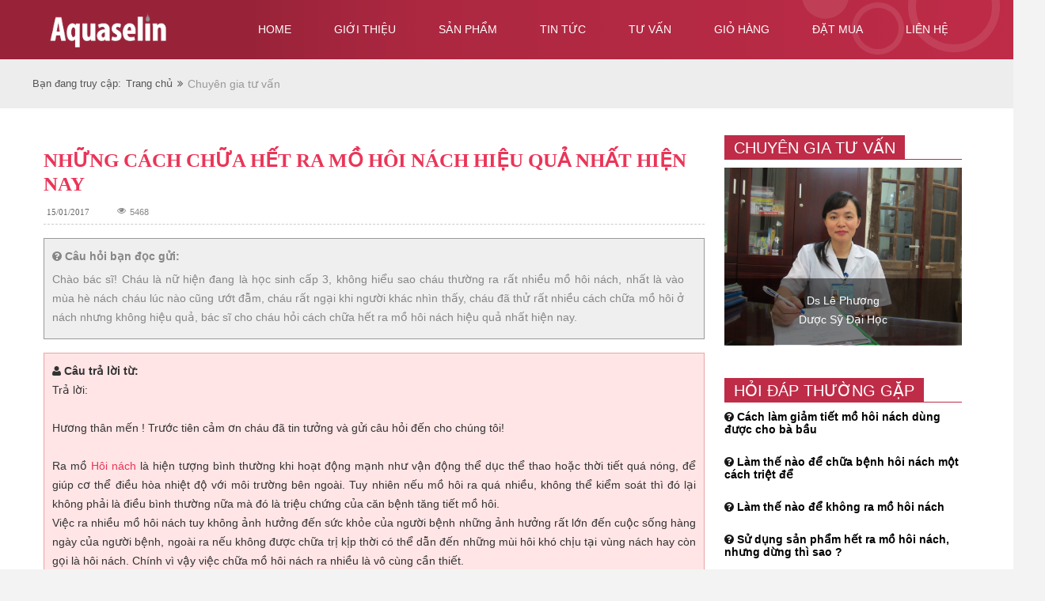

--- FILE ---
content_type: text/html; charset=utf-8
request_url: https://aquaselin.vn/hoi-dap/nhung-cach-chua-het-ra-mo-hoi-nach-hieu-qua-nhat-hien-nay.html
body_size: 49153
content:
<!doctype html>
<!--[if IE 7 ]>    <html lang="en-gb" class="isie ie7 oldie no-js"> <![endif]-->
<!--[if IE 8 ]>    <html lang="en-gb" class="isie ie8 oldie no-js"> <![endif]-->
<!--[if IE 9 ]>    <html lang="en-gb" class="isie ie9 no-js"> <![endif]-->
<!--[if (gt IE 9)|!(IE)]><!-->
<html lang="en-US">
<!--<![endif]-->
<head>
    <meta charset="utf-8">
    <meta name='viewport' content='width=device-width, initial-scale=1, maximum-scale=1' />
    <title>Những cách chữa hết ra mồ hôi nách hiệu quả nhất hiện nay</title>
    <meta name="keywords" content="Những cách chữa hết ra mồ hôi nách hiệu quả nhất hiện nay">
    <meta name="description" content="Chào bác sĩ! Cháu là nữ hiện đang là học sinh cấp 3, không hiểu sao cháu thường ra rất nhiều mồ hôi nách, nhất là vào mùa hè nách cháu lúc nào cũng ướt đẫm, cháu rất ngại khi người khác nhìn thấy, cháu đã thử rất nhiều cách chữa mồ hôi ở nách nhưng không hiệu quả, bác sĩ cho cháu hỏi cách chữa hết ra mồ hôi nách hiệu quả nhất hiện nay." />
    <meta property="og:locale" content="vi_VN" />
    <meta property="og:type" content="website" />
    <meta property="og:title" content="Những cách chữa hết ra mồ hôi nách hiệu quả nhất hiện nay" />
    <meta property="og:description" content="Chào bác sĩ! Cháu là nữ hiện đang là học sinh cấp 3, không hiểu sao cháu thường ra rất nhiều mồ hôi nách, nhất là vào mùa hè nách cháu lúc nào cũng ướt đẫm, cháu rất ngại khi người khác nhìn thấy, cháu đã thử rất nhiều cách chữa mồ hôi ở nách nhưng không hiệu quả, bác sĩ cho cháu hỏi cách chữa hết ra mồ hôi nách hiệu quả nhất hiện nay." />
    <meta property="og:url" content="https://aquaselin.vn/hoi-dap/nhung-cach-chua-het-ra-mo-hoi-nach-hieu-qua-nhat-hien-nay.html" />
    <meta property="og:site_name" content="Aquaselin" />
    
    <meta name="twitter:card" content="summary" />
    <meta name="twitter:description" content="Chào bác sĩ! Cháu là nữ hiện đang là học sinh cấp 3, không hiểu sao cháu thường ra rất nhiều mồ hôi nách, nhất là vào mùa hè nách cháu lúc nào cũng ướt đẫm, cháu rất ngại khi người khác nhìn thấy, cháu đã thử rất nhiều cách chữa mồ hôi ở nách nhưng không hiệu quả, bác sĩ cho cháu hỏi cách chữa hết ra mồ hôi nách hiệu quả nhất hiện nay." />
    <meta name="twitter:title" content="Những cách chữa hết ra mồ hôi nách hiệu quả nhất hiện nay" />
    <meta property="fb:app_id" content="1219919728039751" />
    
    <meta key="header"/>
<meta name="google-site-verification" content="9uuHnN91c0ZQ-VbO-plJyA1gcHhWeoAJuWWPq74clBc" />
<!-- Google Tag Manager -->
<script>(function(w,d,s,l,i){w[l]=w[l]||[];w[l].push({'gtm.start':
new Date().getTime(),event:'gtm.js'});var f=d.getElementsByTagName(s)[0],
j=d.createElement(s),dl=l!='dataLayer'?'&l='+l:'';j.async=true;j.src=
'https://www.googletagmanager.com/gtm.js?id='+i+dl;f.parentNode.insertBefore(j,f);
})(window,document,'script','dataLayer','GTM-53DNQWX');</script>
<!-- End Google Tag Manager -->





    <script type="text/javascript">        document.documentElement.className = document.documentElement.className + ' yes-js js_active js'</script>
    <style>
        .wishlist_table .add_to_cart, a.add_to_wishlist.button.alt {
            border-radius: 16px;
            -moz-border-radius: 16px;
            -webkit-border-radius: 16px;
        }
    </style>
    
    <link href='/Content/wp-content/themes/spalab/images/favicon.ico' rel='shortcut icon'
          type='image/x-icon' />
    <link href='/Content/wp-content/themes/spalab/images/apple-touch-icon.png' rel='apple-touch-icon-precomposed' />
    <link href='/Content/wp-content/themes/spalab/images/apple-touch-icon-114x114.png'
          sizes='114x114' rel='apple-touch-icon-precomposed' />
    <link href='/Content/wp-content/themes/spalab/images/apple-touch-icon-72x72.png'
          sizes='72x72' rel='apple-touch-icon-precomposed' />
    <link href='/Content/wp-content/themes/spalab/images/apple-touch-icon-144x144.png'
          sizes='144x144' rel='apple-touch-icon-precomposed' />
    <!-- All in One SEO Pack 2.3.11 by Michael Torbert of Semper Fi Web Design[442,486] -->
    
    <style type="text/css">
        img.wp-smiley, img.emoji {
            display: inline !important;
            border: none !important;
            box-shadow: none !important;
            height: 1em !important;
            width: 1em !important;
            margin: 0 .07em !important;
            vertical-align: -0.1em !important;
            background: none !important;
            padding: 0 !important;
        }
    </style>
    <link rel='stylesheet' id='dt-animation-css-css' href='/Content/wp-content/plugins/designthemes-core-features/shortcodes/css/animations4698.css?ver=4.6.3'
          type='text/css' media='all' />
    <link rel='stylesheet' id='dt-sc-css-css' href='/Content/wp-content/plugins/designthemes-core-features/shortcodes/css/shortcodes4698.css?ver=4.6.3'
          type='text/css' media='all' />
    <link rel='stylesheet' id='dt-animations-css' href='/Content/wp-content/plugins/designthemes-core-features/page-builder/css/animations4698.css?ver=4.6.3'
          type='text/css' media='all' />
    <link rel='stylesheet' id='dt-woocommerce-css-css' href='/Content/wp-content/themes/spalab/framework/woocommerce/style4698.css?ver=4.6.3'
          type='text/css' media='all' />
    <link rel='stylesheet' id='layerslider-css' href='/Content/wp-content/plugins/LayerSlider/static/css/layerslider3c21.css?ver=5.1.1'
          type='text/css' media='all' />
    <link rel='stylesheet' id='contact-form-7-css' href='/Content/wp-content/plugins/contact-form-7/includes/css/styles8686.css?ver=4.5.1'
          type='text/css' media='all' />
    <link rel='stylesheet' id='responsive_map_css-css' href='/Content/wp-content/plugins/responsive-maps-plugin/includes/css/stylee949.css?ver=2.17'
          type='text/css' media='all' />
    <link rel='stylesheet' id='rs-plugin-settings-css' href='/Content/wp-content/plugins/revslider/rs-plugin/css/settings825f.css?rev=4.6.0&amp;ver=4.6.3'
          type='text/css' media='all' />
    <style id='rs-plugin-settings-inline-css' type='text/css'>
        .tp-caption a {
            color: #ff7302;
            text-shadow: none;
            -webkit-transition: all 0.2s ease-out;
            -moz-transition: all 0.2s ease-out;
            -o-transition: all 0.2s ease-out;
            -ms-transition: all 0.2s ease-out;
        }

            .tp-caption a:hover {
                color: #ffa902;
            }
    </style>
    <link rel='stylesheet' id='woocommerce_prettyPhoto_css-css' href='/Content/wp-content/plugins/woocommerce/assets/css/prettyPhoto005e.css?ver=3.1.6'
          type='text/css' media='all' />
    <link rel='stylesheet' id='jquery-selectBox-css' href='/Content/wp-content/plugins/yith-woocommerce-wishlist/assets/css/jquery.selectBox7359.css?ver=1.2.0'
          type='text/css' media='all' />
    <link rel='stylesheet' id='yith-wcwl-main-css' href='/Content/wp-content/plugins/yith-woocommerce-wishlist/assets/css/style9c6b.css?ver=2.0.16'
          type='text/css' media='all' />
    <link rel='stylesheet' id='yith-wcwl-font-awesome-css' href='/Content/wp-content/plugins/yith-woocommerce-wishlist/assets/css/font-awesome.minb2f9.css?ver=4.3.0'
          type='text/css' media='all' />
    
    <link rel='stylesheet' id='default-css' href='/Content/wp-content/themes/spalab/style4698.css?ver=4.6.3'
          type='text/css' media='all' />
    <link rel='stylesheet' id='skin-css' href='/Content/wp-content/themes/spalab/skins/purple/style4698.css?ver=4.6.3'
          type='text/css' media='all' />
    <link rel='stylesheet' id='custom-font-awesome-css' href='/Content/wp-content/themes/spalab/css/font-awesome.min5b75.css?ver=3.0.2'
          type='text/css' media='all' />
    
    <link rel='stylesheet' id='responsive-css' href='/Content/wp-content/themes/spalab/responsive4698.css?ver=4.6.3'
          type='text/css' media='all' />
    
    <link rel='stylesheet' href='/Content/wp-content/themes/spalab/font.css' type='text/css'
          media='all' />
    
    <script type='text/javascript' src='/Content/wp-includes/js/jquery/jqueryb8ff.js?ver=1.12.4'></script>

    <script type='text/javascript' src='/Content/wp-includes/js/jquery/jquery-migrate.min330a.js?ver=1.4.1'></script>
    <script type='text/javascript' src='/Content/wp-content/plugins/LayerSlider/static/js/layerslider.kreaturamedia.jquery3c21.js?ver=5.1.1'></script>
    <script type='text/javascript' src='/Content/wp-content/plugins/LayerSlider/static/js/greensock4a80.js?ver=1.11.2'></script>
    <script type='text/javascript' src='/Content/wp-content/plugins/LayerSlider/static/js/layerslider.transitions3c21.js?ver=5.1.1'></script>
    <script type='text/javascript' src='/Content/wp-content/plugins/revslider/rs-plugin/js/jquery.themepunch.tools.min825f.js?rev=4.6.0&amp;ver=4.6.3'></script>
    <script type='text/javascript' src='/Content/wp-content/plugins/revslider/rs-plugin/js/jquery.themepunch.revolution.min825f.js?rev=4.6.0&amp;ver=4.6.3'></script>
    
    <script type='text/javascript' src='/Content/wp-content/plugins/roses-like-this/likesScript4698.js?ver=4.6.3'></script>
    <script type='text/javascript' src='/Content/wp-content/themes/spalab/framework/js/public/modernizr-2.6.2.min4698.js?ver=4.6.3'></script>
    
    

    <style type="text/css">
        #bbar-wrapper ul.top-menu li a:hover, #bbar-wrapper .column.dt-sc-one-half.alignright a:hover, #bbar-wrapper .column.dt-sc-one-half.alignright a:hover, #bbar-wrapper a:hover, #bbar-wrapper.type1 a:hover, #bbar-wrapper.type4 a:hover, #bbar-wrapper.type5 a:hover {
            color: #2d2d29;
        }
    </style>
    <style type="text/css">
        .recentcomments a {
            display: inline !important;
            padding: 0 !important;
            margin: 0 !important;
        }
    </style>
    <style type="text/css">
        .recentcomments a {
            display: inline !important;
            padding: 0 !important;
            margin: 0 !important;
        }
        .fix-footer {
            position: fixed;
            bottom: 2px;
            width: 300px;
            left: 5px;
            text-align: left;
            z-index: 9999;
            background: linear-gradient(to right, rgba(148, 148, 152, 0.34) , #FFF);
            border: 1px #9e9e9e dashed;
            padding: 5px;
            font-size: 16px;
			color:  #000000;
}
        }
    </style>
</head>
<body class="home page page-id-7 page-template page-template-tpl-fullwidth page-template-tpl-fullwidth-php">
    <!--<div class="fix-footer">
        * Hiệu quả phụ thuộc cơ địa từng người!
    </div>-->
    <!-- Page Loader Starts-->
    <!-- **Wrapper** -->
    <div class="wrapper">
        <!-- **Inner Wrapper** -->
        <div class="inner-wrapper">
            


<!-- Header Wrapper -->
<div id="header-wrapper">
    <!-- **Header** -->
    <header id="header" class="header1 gradient-bg">        
        <!-- **Header Container** -->
        <div class="container">
            <!-- **Logo - start** -->
            <div id="logo">                                            
                    <a href="/" title="Aquaselin">
                        <img class="normal_logo" src="/Content/wp-content/themes/spalab/images/logo.png" alt="Aquaselin" title="Aquaselin" />
                        <img class="retina_logo" src="/Content/wp-content/themes/spalab/images/logo.png" alt="Aquaselin"
                    	 					title="Aquaselin" style="width:156px height:73px"/>
                    </a>
            </div><!-- **Logo - End** -->
         
            <!-- **Navigation** -->
            <div id="primary-menu">                    
                <nav id="main-menu">
                    <div class="dt-menu-toggle" id="dt-menu-toggle">
						<span class="dt-menu-toggle-icon"></span>
					</div>
                    <ul id='menu-main-menu' class='menu rounded'><li class='menu-item menu-item-type-post_type menu-item-object-page page_item page-item-7  menu-item-has-children menu-item-depth-0 menu-item-simple-parent'><a href='/'><span>Home</span></a></li><li class='menu-item menu-item-type-post_type menu-item-object-page page_item page-item-7  menu-item-has-children menu-item-depth-0 menu-item-simple-parent'><a href='/c/gioi-thieu.html'><span>Giới thiệu</span></a></li><li class='menu-item menu-item-type-post_type menu-item-object-page page_item page-item-7  menu-item-has-children menu-item-depth-0 menu-item-simple-parent'><a href='/san-pham'><span>Sản phẩm</span></a></li><li class='menu-item menu-item-type-custom menu-item-object-custom menu-item-has-children menu-item-depth-0 menu-item-simple-parent '><a href='/tin-tuc'><span>Tin tức</span></a><ul class="sub-menu"><li class='menu-item menu-item-type-post_type menu-item-object-page menu-item-depth-1'><a href='/khuyen-mai'>Khuyến mại</a></li><li class='menu-item menu-item-type-post_type menu-item-object-page menu-item-depth-1'><a href='/su-kien'>Sự kiện</a></li></ul></li><li class='menu-item menu-item-type-custom menu-item-object-custom menu-item-has-children menu-item-depth-0 menu-item-simple-parent '><a href='/tu-van'><span>Tư vấn</span></a><ul class="sub-menu"><li class='menu-item menu-item-type-post_type menu-item-object-page menu-item-depth-1'><a href='/ra-mo-hoi-nhieu'>Ra mồ hôi nhiều</a></li><li class='menu-item menu-item-type-post_type menu-item-object-page menu-item-depth-1'><a href='/cach-chua-tri-hoi-nach'>Bệnh hôi nách</a></li><li class='menu-item menu-item-type-post_type menu-item-object-page menu-item-depth-1'><a href='/hoi-dap'>Hỏi đáp</a></li><li class='menu-item menu-item-type-post_type menu-item-object-page menu-item-depth-1'><a href='https://www.youtube.com/@Aquaselin'>Video clip</a></li></ul></li><li class='menu-item menu-item-type-post_type menu-item-object-page page_item page-item-7  menu-item-has-children menu-item-depth-0 menu-item-simple-parent'><a href='/cart'><span>Giỏ hàng</span></a></li><li class='menu-item menu-item-type-custom menu-item-object-custom menu-item-has-children menu-item-depth-0 menu-item-simple-parent '><a href='#'><span>Đặt mua</span></a><ul class="sub-menu"><li class='menu-item menu-item-type-post_type menu-item-object-page menu-item-depth-1'><a href='/huong-dan-mua-hang'>Hướng dẫn mua hàng</a></li><li class='menu-item menu-item-type-post_type menu-item-object-page menu-item-depth-1'><a href='http://diemban.aquaselin.vn/'>Hệ thống phân phối</a></li></ul></li><li class='menu-item menu-item-type-post_type menu-item-object-page page_item page-item-7  menu-item-has-children menu-item-depth-0 menu-item-simple-parent'><a href='/lien-he/'><span>Liên hệ</span></a></li></ul>
                    
                      
                  
                    </nav><!-- **Navigation - End** -->
                </div>                
           </div><!-- **Header Container End** -->         
     </header>
     <!-- **Header - End** -->
</div>
<!-- Header Wrapper -->
            <!-- **Main** -->
            <div id="main">
                <section class="breadcrumb-section type2">
                    <div class="breadcrumb">
                        <div class="container">
                            <span class="simpletext">Bạn đang truy cập:</span>
                            
                            <a href='/'>Trang chủ</a><span class='fa fa-angle-double-right'>  </span><h4>Chuyên gia tư vấn</h4>
                        </div>
                    </div>
                </section>
                <div class="container">
                    <!-- **Primary Section** -->
                    <section id="primary" class="with-sidebar with-right-sidebar">
                        <article id="post-8239" class="post-8239 hoi-dap type-hoi-dap status-publish has-post-thumbnail hentry post ask"
    itemscope="" itemtype="https://schema.org/Article">
        <div class="td-post-header">
            <header class="td-post-title">
                <h1 class="entry-title">Những cách chữa hết ra mồ hôi nách hiệu quả nhất hiện nay</h1>

                <div class="td-module-meta-info">
                      <span class="dashicons dashicons-calendar-alt"></span><span class="td-post-date"><time class="entry-date updated td-module-date" datetime="2017-01-15T15:00:00.0000000">15/01/2017</time></span>                                        <div class="td-post-views"><i class="fa fa-eye"></i><span class="td-nr-views-8239">5468</span></div>                </div>
            </header>
        </div>

        <div class="askbox">
            <span class="fa fa-question-circle"></span> <strong>Câu hỏi bạn đọc gửi:</strong>
            <div class="ask">
               Chào bác sĩ! Cháu là nữ hiện đang là học sinh cấp 3, không hiểu sao cháu thường ra rất nhiều mồ hôi nách, nhất là vào mùa hè nách cháu lúc nào cũng ướt đẫm, cháu rất ngại khi người khác nhìn thấy, cháu đã thử rất nhiều cách chữa mồ hôi ở nách nhưng không hiệu quả, bác sĩ cho cháu hỏi cách chữa hết ra mồ hôi nách hiệu quả nhất hiện nay.
            </div>    
        </div>
                    <div class="ansbox">
                        <span class="fa fa-user"></span> <strong>Câu trả lời từ: </strong>
                        <div class="ans">
                            Trả lời:<br/><br/>Hương thân mến ! Trước tiên cảm ơn cháu đã tin tưởng và gửi câu hỏi đến cho chúng tôi!<br/><br/>Ra mồ <a href='https://aquaselin.vn/thuc-hu-cach-chua-hoi-nach-vinh-vien.html'>Hôi nách</a> là hiện tượng bình thường khi hoạt động mạnh như vận động thể dục thể thao hoặc thời tiết quá nóng, để giúp cơ thể điều hòa nhiệt độ với môi trường bên ngoài. Tuy nhiên nếu mồ hôi ra quá nhiều, không thể kiểm soát thì đó lại không phải là điều bình thường nữa mà đó là triệu chứng của căn bệnh tăng tiết mồ hôi.<br/>Việc ra nhiều mồ hôi nách tuy không ảnh hưởng đến sức khỏe của người bệnh những ảnh hưởng rất lớn đến cuộc sống hàng ngày của người bệnh, ngoài ra nếu không được chữa trị kịp thời có thể dẫn đến những mùi hôi khó chịu tại vùng nách hay còn gọi là hôi nách. Chính vì vậy việc chữa mồ hôi nách ra nhiều là vô cùng cần thiết.<br/><br/>Những cách chữa hết ra mồ hôi  nách hiệu quả<br/><br/>Có rất nhiều cách chữa hết ra mồ hôi nách hiệu quả mà cháu có thể áp dụng để ngăn mồ hôi nách tiết ra hiệu quả.<br/><br/>Cách chữa ra mồ hôi nách nhờ phèn chua: Đây là phương pháp chữa ra mồ hôi nách khá phổ biến truyền tai nhau từ đời cha ông chúng ta, phèn chua có tác dụng kháng khuẩn, lấy phèn chua tán mịn cháu có thể thoa trực tiếp lên vùng nách hoặc trộn phèn chua với phân rôm để tạo mùi thơm rồi thoa lên vùng nách, phèn chua giúp vùng nách luôn khô thoáng, hạn chế việc ra mồ hôi nách, tuy nhiên cách này cháu phải sử dụng thường xuyên hàng ngày mới đạt được hiệu quả tốt.<br/><br/>Cách chữa hết ra mồ hôi nách nhờ lá trầu không: Trong lá trầu không chứa tinh dầu màu vàng nhạt, có vị cay nóng, sát khuẩn, khử trùng... rất nhiều người sử dụng lá trầu không để ngăn mồ hôi nách tiết ra hiệu quả. Cháu có thể sử dụng 3-5 lá trầu không, rửa sạch, giã nát sau đó trà sát trực tiếp vào vùng nách sau khi tắm xong, hoặc đắp bã trầu không lên vùng nách 15 phút mỗi lần sau khi tắm xong cũng sẽ đem lại hiệu quả tích cực.<br/>Cách chữa mồ hôi ở nách nhờ nước xịt làm từ tinh dầu: Tinh dầu cây trà có tác dụng sát khuẩn rất tốt, nhất là những vi khuẩn kỵ khí gây mùi ở vùng nách, cháu có thể đổ nước lọc vào bình xịt rồi cho thêm vài giọt tinh dầu cây trà, sử dụng hàng ngày sau khi tắm và lau khô vùng nách. Ngoài ra cháu cũng có thể xịt trực tiếp dấm táo lên vùng da dưới cánh tay, đây là phương pháp rất hiệu quả để giảm lượng mồ hôi nách tiết ra.<br/><br/>Chữa hết ra mồ hôi nách từ thảo dược thiên nhiên: Những phương pháp trên có tác dụng rất tốt tuy nhiên khá phiền toái chính vì vậy các chuyên gia đã nghiên cứu và cho ra đời một giải pháp hữu hiệu nhất. Sản phẩm dạng lăn chiết xuất từ thảo dược thiên nhiên theo công nghệ Châu Âu.<br/><br/>Với các hợp chất Aluminium chiết xuất từ mủ cây hương nhu, hợp chất chống vi khuẩn Bisabolol từ tinh dầu hoa cúc và các dưỡng chất giữ ẩm, chống viêm chống kích ức. Đem đến tác dụng kép vô cùng hiệu quả, ngăn tiết mồ hôi và giúp khử mùi hôi ngoài ra các hoạt chất dưỡng ẩm giúp làm mềm da, không gây kích ứng, không gây thâm nách, dưỡng trắng da một cách tự nhiên.<br/>Chúc bạn sớm chữa khỏi bệnh ra mồ hôi nách.
                        </div>    
                    </div>


            <div class="td-post-content"><div class="td-featured-image-rec"></div>
            
        </div>
        <footer>
             <div class="td-post-source-tags"></div>
             <div class="comment-box" id="facebook-comment">
                <div id="fb-root">
                </div>
                <script>
                    (function (d, s, id) {
                        var js, fjs = d.getElementsByTagName(s)[0];
                        if (d.getElementById(id)) return;
                        js = d.createElement(s); js.id = id;
                        js.src = "//connect.facebook.net/en_US/all.js#xfbml=1&appId=1219919728039751";
                        fjs.parentNode.insertBefore(js, fjs);
                    } (document, 'script', 'facebook-jssdk'));
                </script>
                <div class="fb-comments" data-href="https://aquaselin.vn/hoi-dap/nhung-cach-chua-het-ra-mo-hoi-nach-hieu-qua-nhat-hien-nay.html" data-width="100%" data-numposts="10" data-colorscheme="light">
                </div>
            </div>

            <span style="display: none;" itemprop="author" itemscope="" itemtype="https://schema.org/Person">
                <meta itemprop="name" content="Aquaselin">
            </span>
            <meta itemprop="datePublished" content="2017-01-15T15:00:00.0000000">
            <meta itemprop="dateModified" content="2017-01-15T15:00:00.0000000">
            <meta itemscope="" itemprop="mainEntityOfPage" itemtype="https://schema.org/WebPage" itemid="https://aquaselin.vn/hoi-dap/nhung-cach-chua-het-ra-mo-hoi-nach-hieu-qua-nhat-hien-nay.html"><span style="display: none;" itemprop="publisher" itemscope="" itemtype="https://schema.org/Organization"><span style="display: none;" itemprop="logo" itemscope="" itemtype="https://schema.org/ImageObject">
                                                                                                                                       <meta itemprop="url" content=""></span>
            <meta itemprop="name" content="Aquaselin"></span>
            <meta itemprop="headline " content="Những cách chữa hết ra mồ hôi nách hiệu quả nhất hiện nay">
        </footer>
    </article>
<aside id="my_portfolio_widget-11" class="widget widget_popular_entries" style="margin-top: 20px;width: 98.3%;">
     <h3 class="widgettitle">
         <span>Các câu hỏi khác</span></h3>
    <div class="td_block_inner td_animated_xlong td_fadeInLeft" style="height: auto;">
        <div class="td-related-row">
                        <div class="td_module_16 td_module_wrap td-animation-stack">
                            <div class="">
                                <h3 class="entry-title td-module-title"><a href="/hoi-dap/bac-si-tu-van-lam-sao-khong-de-bi-uot-nach.html/" rel="bookmark" title="Bác sĩ tư vấn - Làm sao không để bị ướt nách ?">Bác sĩ tư vấn - Làm sao không để bị ướt nách ?</a></h3>
                            </div>
                        </div>
                        <div class="td_module_16 td_module_wrap td-animation-stack">
                            <div class="">
                                <h3 class="entry-title td-module-title"><a href="/hoi-dap/cach-tri-het-chung-ra-hoi-nach-tay-va-chan.html/" rel="bookmark" title="Cách trị hết chứng ra hôi nách, tay và chân ?">Cách trị hết chứng ra hôi nách, tay và chân ?</a></h3>
                            </div>
                        </div>
                        <div class="td_module_16 td_module_wrap td-animation-stack">
                            <div class="">
                                <h3 class="entry-title td-module-title"><a href="/hoi-dap/dung-aquaselin-co-do-ra-mo-hoi-khong.html/" rel="bookmark" title="Dùng aquaselin có đỡ ra mồ hôi không ?">Dùng aquaselin có đỡ ra mồ hôi không ?</a></h3>
                            </div>
                        </div>
                        <div class="td_module_16 td_module_wrap td-animation-stack">
                            <div class="">
                                <h3 class="entry-title td-module-title"><a href="/hoi-dap/su-dung-san-pham-het-ra-mo-hoi-nach-nhung-dung.html/" rel="bookmark" title="Sử dụng sản phẩm hết ra mồ hôi nách, nhưng dừng thì sao ?">Sử dụng sản phẩm hết ra mồ hôi nách, nhưng dừng thì sao ?</a></h3>
                            </div>
                        </div>
                        <div class="td_module_16 td_module_wrap td-animation-stack">
                            <div class="">
                                <h3 class="entry-title td-module-title"><a href="/hoi-dap/cach-tri-hoi-nach-bang-phen-chua-sau-khi-sinh-cho-chi-em.html/" rel="bookmark" title="Cách trị hôi nách bằng phèn chua sau khi sinh cho chị em">Cách trị hôi nách bằng phèn chua sau khi sinh cho chị em</a></h3>
                            </div>
                        </div>
                        <div class="td_module_16 td_module_wrap td-animation-stack">
                            <div class="">
                                <h3 class="entry-title td-module-title"><a href="/hoi-dap/cach-chua-ra-mo-hoi-nach-nhieu-huu-hieu.html/" rel="bookmark" title="Cách chữa ra mồ hôi nách nhiều hữu hiệu">Cách chữa ra mồ hôi nách nhiều hữu hiệu</a></h3>
                            </div>
                        </div>
                        <div class="td_module_16 td_module_wrap td-animation-stack">
                            <div class="">
                                <h3 class="entry-title td-module-title"><a href="/hoi-dap/cach-tri-mo-hoi-nach-dan-gian-co-mang-lai-hieu-qua.html/" rel="bookmark" title="Cách trị mồ hôi nách dân gian có mang lại hiệu quả?">Cách trị mồ hôi nách dân gian có mang lại hiệu quả?</a></h3>
                            </div>
                        </div>
                        <div class="td_module_16 td_module_wrap td-animation-stack">
                            <div class="">
                                <h3 class="entry-title td-module-title"><a href="/hoi-dap/nhung-meo-chua-hoi-nach-hieu-qua-tai-nha.html/" rel="bookmark" title="Những mẹo chữa hôi nách hiệu quả tại nhà">Những mẹo chữa hôi nách hiệu quả tại nhà</a></h3>
                            </div>
                        </div>
                        <div class="td_module_16 td_module_wrap td-animation-stack">
                            <div class="">
                                <h3 class="entry-title td-module-title"><a href="/hoi-dap/bo-duoc-my-pham-aquaselin-co-tot-khong.html/" rel="bookmark" title="Bộ dược mỹ phẩm Aquaselin có tốt không?">Bộ dược mỹ phẩm Aquaselin có tốt không?</a></h3>
                            </div>
                        </div>
                        <div class="td_module_16 td_module_wrap td-animation-stack">
                            <div class="">
                                <h3 class="entry-title td-module-title"><a href="/hoi-dap/chua-benh-do-mo-hoi-nach-nhieu-voi-nguoi-hay-phai-di-ra-ngoai.html/" rel="bookmark" title="Chữa bệnh đổ mồ hôi nách nhiều với người hay phải đi ra ngoài?">Chữa bệnh đổ mồ hôi nách nhiều với người hay phải đi ra ngoài?</a></h3>
                            </div>
                        </div>
        </div>
    </div>
</aside>

                    </section>


                    <section class="td-ss-main-sidebar" style="float:left">
                        <div id="secondary">
                            <div class="clearfix">
</div>
    <aside id="my_portfolio_widget-11" class="widget widget_popular_entries">
            <h3 class="widgettitle"><span>Chuyên gia tư vấn</span></h3>
            <div class=''>
                   <div class="td-all-devices">
                     <a href="/hoi-dap/">
                        <img src="/userupload/chuyen-gia/duoc-sy-le-phuong.jpg" alt="Ds Lê Phương">
                        <div class="chuyen_gia_info"><span>Ds Lê Phương <br />Dược Sỹ Đại Học</span></div>   
                     </a>
                   </div>    
           </div>
         </aside>
<aside class="widget widget_popular_entries">
     <h3 class="widgettitle">
         <span>Hỏi đáp thường gặp</span></h3>
         <div class='recent-portfolio-widget'>
             <ul>
                            <li>
                               <h6><i class="fa fa-question-circle"></i> <a href="/hoi-dap/cach-lam-giam-tiet-mo-hoi-nach-dung-duoc-cho-ba-bau.html">Cách làm giảm tiết mồ hôi nách dùng được cho bà bầu</a></h6>
                            </li>
                            <li>
                               <h6><i class="fa fa-question-circle"></i> <a href="/hoi-dap/lam-the-nao-de-chua-benh-hoi-nach-mot-cach-triet-de.html">Làm thế nào để chữa bệnh hôi nách một cách triệt để</a></h6>
                            </li>
                            <li>
                               <h6><i class="fa fa-question-circle"></i> <a href="/hoi-dap/lam-the-nao-de-khong-ra-mo-hoi-nach.html">Làm thế nào để không ra mồ hôi nách</a></h6>
                            </li>
                            <li>
                               <h6><i class="fa fa-question-circle"></i> <a href="/hoi-dap/su-dung-san-pham-het-ra-mo-hoi-nach-nhung-dung.html">Sử dụng sản phẩm hết ra mồ hôi nách, nhưng dừng thì sao ?</a></h6>
                            </li>
                            <li>
                               <h6><i class="fa fa-question-circle"></i> <a href="/hoi-dap/lam-sao-de-tri-chung-hoi-nach.html">Làm sao để trị chứng hôi nách</a></h6>
                            </li>
           </ul>
           <a class="right" href="/hoi-dap"><i class="fa fa-sign-in" aria-hidden="true"></i> Xem thêm</a>
           <!--<div style="padding:7px;color:#555;float: left;border: solid 1px #ccc;"><i class="fa fa-warning"></i> Bài viết chia sẻ chỉ mang tính tham khảo, hiệu quả còn tùy thuộc vào cơ địa từng người.</div>-->
       </div>
</aside>

<aside id="my_portfolio_widget-11" class="widget widget_popular_entries hot_articles">
     <h3 class="widgettitle">
         <span>Bài viết nổi bật</span></h3>
         <div class='recent-portfolio-widget'>
             <ul>
                            <li>
                               <a href="/cach-ho-tro-tri-benh-do-mo-hoi-nach-hieu-qua.html" class='thumb'>
                                  <img src='/GetPhotoThumbnail?url=%2Fuserupload%2Fhoi-nach%2Fcach-tri-benh-do-mo-hoi-nach-hieu-qua-nhat.jpg&width=100&height=70' alt='Cách hỗ trợ trị bệnh đổ mồ hôi nách hiệu quả'/></a>
                               <h6><a href="/cach-ho-tro-tri-benh-do-mo-hoi-nach-hieu-qua.html">Cách hỗ trợ trị bệnh đổ mồ hôi nách hiệu quả</a></h6>
                            </li>
                            <li>
                               <a href="/cach-ho-tro-tri-do-mo-hoi-nach-ngay-nang-nong.html" class='thumb'>
                                  <img src='/GetPhotoThumbnail?url=%2Fuserupload%2Fmo-hoi%2Fcach-tri-do-mo-hoi-o-nach.jpg&width=100&height=70' alt='Cách hỗ trợ trị đổ mồ hôi nách ngày nắng nóng'/></a>
                               <h6><a href="/cach-ho-tro-tri-do-mo-hoi-nach-ngay-nang-nong.html">Cách hỗ trợ trị đổ mồ hôi nách ngày nắng nóng</a></h6>
                            </li>
                            <li>
                               <a href="/tai-sao-phen-chua-cai-thien-hoi-nach-hieu-qua.html" class='thumb'>
                                  <img src='/GetPhotoThumbnail?url=%2Fuserupload%2Fhoi-nach%2Fphen-chua-tri-hoi-nach.jpg&width=100&height=70' alt='Tại sao phèn chua cải thiện hôi nách hiệu quả ?'/></a>
                               <h6><a href="/tai-sao-phen-chua-cai-thien-hoi-nach-hieu-qua.html">Tại sao phèn chua cải thiện hôi nách hiệu quả ?</a></h6>
                            </li>
           </ul>
       </div>
</aside>
<aside id="my_portfolio_widget-11" class="widget widget_popular_entries">
     <h3 class="widgettitle">
         <span>Bài viết mới nhất</span></h3>
         <div class='recent-portfolio-widget'>
             <ul>
                            <li>
                               <a href="/ai-nen-dung-aquaselin-nen-chon-dong-nao.html" class='thumb'>
                                  <img src='/GetPhotoThumbnail?url=%2Fuserupload%2F2026%2F1%2Fai-nen-dung-lan-nach-aquaselin-doi-tuong-su-dung.png&width=100&height=70' alt='Ai nên dùng Aquaselin? Nên chọn dòng nào?'/></a>
                               <h6><a href="/ai-nen-dung-aquaselin-nen-chon-dong-nao.html">Ai nên dùng Aquaselin? Nên chọn dòng nào?</a></h6>
                            </li>
                            <li>
                               <a href="/lan-nach-aquaselin-co-gay-tham-nach-khong.html" class='thumb'>
                                  <img src='/GetPhotoThumbnail?url=%2Fuserupload%2F2026%2F1%2Flan-nach-aquaselin-co-gay-tham-nach-khong.png&width=100&height=70' alt='Lăn nách Aquaselin có gây thâm nách không? '/></a>
                               <h6><a href="/lan-nach-aquaselin-co-gay-tham-nach-khong.html">Lăn nách Aquaselin có gây thâm nách không? </a></h6>
                            </li>
                            <li>
                               <a href="/tre-day-thi-co-nen-dung-lan-nach-aquaselin-khong.html" class='thumb'>
                                  <img src='/GetPhotoThumbnail?url=%2Fuserupload%2F2026%2F1%2Ftre-day-thi-dung-lan-nach-aquaselin-duoc-khong.png&width=100&height=70' alt='Trẻ dậy thì có nên dùng lăn nách Aquaselin không?'/></a>
                               <h6><a href="/tre-day-thi-co-nen-dung-lan-nach-aquaselin-khong.html">Trẻ dậy thì có nên dùng lăn nách Aquaselin không?</a></h6>
                            </li>
                            <li>
                               <a href="/aquaselin-khac-gi-so-voi-cac-lan-nach-tren-thi-truong.html" class='thumb'>
                                  <img src='/GetPhotoThumbnail?url=%2Fuserupload%2F2026%2F1%2Fso-sanh-lan-nach-aquaselin-va-cac-loai-thong-thuong.png&width=100&height=70' alt='Aquaselin khác gì so với các lăn nách trên thị trường?'/></a>
                               <h6><a href="/aquaselin-khac-gi-so-voi-cac-lan-nach-tren-thi-truong.html">Aquaselin khác gì so với các lăn nách trên thị trường?</a></h6>
                            </li>
                            <li>
                               <a href="/phu-nu-mang-thai-co-dung-aquaselin-duoc-khong.html" class='thumb'>
                                  <img src='/GetPhotoThumbnail?url=%2Fuserupload%2F2026%2F1%2Fphu-nu-co-thai-dung-duoc-aquaselin-khong.png&width=100&height=70' alt='Phụ nữ mang thai có dùng Aquaselin được không?'/></a>
                               <h6><a href="/phu-nu-mang-thai-co-dung-aquaselin-duoc-khong.html">Phụ nữ mang thai có dùng Aquaselin được không?</a></h6>
                            </li>
           </ul>
       </div>
</aside>
<div class="adv fix-top">
    <ul>
    </ul>
		<!--<div style="padding:7px;color:#555;float: left;border: solid 1px #ccc;"><i class="fa fa-warning"></i> Bài viết chia sẻ chỉ mang tính tham khảo, hiệu quả còn tùy thuộc vào cơ địa từng người.</div>-->
</div>
 
                        </div>
                    </section>

                </div>
            </div>
            <!-- **Main** -->
            <!-- **Footer** -->
            <footer>
                <div class="container">

    <div class="foot-social row no-gutters">
        <h4 class="foot-title col-sm-2 col-md-1">Kết nối &amp;<br /> chia sẻ</h4>
        <p class="col-sm-2 col-md-2"><a href="https://www.facebook.com/Aquaselin/" target="_blank"><i class="fa fa-facebook"></i><span>Facebook</span><span class="hidden-sm hidden-xs">Theo dõi trên facebook</span></a></p>
        <p class="col-sm-2 col-md-3"><a href="https://twitter.com/AquaselinVn" target="_blank"><i class="fa fa-twitter"></i><span>Twitter</span><span class="hidden-sm hidden-xs">Theo dõi trên twitter</span></a></p>
        <p class="col-sm-2 col-md-2"><a href="" target="_blank"><i class="fa fa-pinterest"></i><span>Pinterest</span><span class="hidden-sm hidden-xs">Theo dõi trên pinterest</span></a></p>
        <p class="col-sm-2 col-md-2"><a href="https://www.youtube.com/c/AquaselinVn" target="_blank"><i class="fa fa-youtube"></i><span>Youtube</span><span class="hidden-sm hidden-xs">Theo dõi trên youtube</span></a></p>
        <p class="col-sm-2 col-md-2"><a href="https://plus.google.com/+AquaselinVn" target="_blank"><i class="fa fa-google-plus"></i><span>Google+</span><span class="hidden-sm hidden-xs">Theo dõi trên google plus</span></a></p>
    </div>
	<div class="foot-bottom row">
        <div class="col-xs-12 col-md-5">
        </div>
        <div class="col-xs-12 col-md-2">
        <img src="/Content/wp-content/themes/spalab/images/logo.png" style="width: 100%;"></div>
        <div class="col-xs-12 col-md-5">
        </div>
    </div>
	<div class="foot-bottom row" id="frm-contact">
        <div class="col-xs-12 col-md-6" style="text-align: right;">
        <h4>Sản xuất bới: </h4>
        <b>OCEANiC Spóka Akcvjna (Joint-Stock Company)</b>
        <p>basedinBlT36Sopot,ul.Lokietka53,Poland,withtaxnumberNIP:</p>
        <p>5g5-144-44.49, REGON 22O7O2OT7 , entered into the Register of Entrepreneurs bv the District court in Gdansk, VIII Economic Department of the National Court Register under No. KRS</p>
        <p>0000317546,, members of the Managing Board: Mr Leszek Klosiski – President of the Board’ base caPita)’ 82 500 000 PLN, fullY Paid</p>
        </div>
        
        <div class="col-xs-12 col-md-6">
        <h4>Đơn vị phân phối: </h4>
        <div class="col-xs-12 col-md-6" style="padding-left: 0px;padding-right: 0px;">
            <p><b><i class="fa fa-map-marker"></i> MIỀN BẮC</b></p>
            <b>CÔNG TY CỔ PHẦN DƯỢC PHẨM VINH GIA</b>
            <p>Địa chỉ KD: Số 9, tổ 6 – Phú Mỹ – Mỹ Đình II – Hà Nội.</p>
            <p>Tel: (024) 39 959 969 | 0904.75.8181 (ext : 101# - 102# - 103#)</p></div>
        <div class="col-xs-12 col-md-6"> 
            <p><b><i class="fa fa-map-marker"></i> MIỀN NAM</b></p>
            <b>CÔNG TY CP DƯỢC MỸ PHẨM VINH GIA MIỀN NAM</b>
            <p>Địa chỉ KD: 83/66 Vườn Lài - Phường Phú Thọ Hòa – Quận Tân Phú – TP HCM</p>
            <p>Điện thoại: 02873087368 Hotline: 0903864321 - 0904758181 (ext: 104#)</p></div>
        </div>
    </div>
    <div class="col-xs-12 col-md-12 foot-bottom" style="text-align:center;margin:20px 0;">
        <ul class="list-inline">
            <li><a href="/chinh-sach-bao-mat-thong-tin.html">Chính sách bảo mật</a></li>
            <li><a href="/chinh-sach-giao-hang-va-doi-tra.html">Chính sách giao hàng</a></li>
			<li><a href="/cach-chua-tri-hoi-nach">Bệnh hôi nách</a></li>
			<li><a href="/ra-mo-hoi-nhieu">Ra mồ hôi nhiều</a></li>
			<li><a href="/san-pham/aquaselin-extreme-for-men">Lăn nách cho nam</a></li>
			<li><a href="/danh-muc/lan-nach-nu">Lăn nách cho nữ</a></li>
        </ul>
        
		<a href="http://www.dmca.com/Protection/Status.aspx?ID=4ada4c27-b932-44e3-af61-17d4f1c00108" title="Nội dung trên Aquaselin.vn đã được bảo vệ bản quyền" class="dmca-badge"> <img src="//images.dmca.com/Badges/_dmca_premi_badge_5.png?ID=4ada4c27-b932-44e3-af61-17d4f1c00108" alt="Nội dung trên Aquaselin.vn đã được bảo vệ bản quyền"></a> <script src="//images.dmca.com/Badges/DMCABadgeHelper.min.js"> </script>
    </div>
    <!-- End footer-->
</div>
        </footer>
<meta key="footer"/>
<script type="text/javascript">
var google_tag_params = {
dynx_itemid: 'REPLACE_WITH_VALUE',
dynx_itemid2: 'REPLACE_WITH_VALUE',
dynx_pagetype: 'REPLACE_WITH_VALUE',
};
</script>
<script type="text/javascript">
/* <![CDATA[ */
var google_conversion_id = 928175843;
var google_custom_params = window.google_tag_params;
var google_remarketing_only = true;
/* ]]> */
</script>
<script type="text/javascript" src="//www.googleadservices.com/pagead/conversion.js">
</script>
<noscript>
<div style="display:inline;">
<img height="1" width="1" style="border-style:none;" alt="" src="//googleads.g.doubleclick.net/pagead/viewthroughconversion/928175843/?guid=ON&amp;script=0"/>
</div>
</noscript>
 <script type="text/javascript" src="http://images.dmca.com/Automark.aspx?width=480&height=320&account=wmt3f6de9f"></script>
<!-- Google Tag Manager (noscript) -->
<noscript><iframe src="https://www.googletagmanager.com/ns.html?id=GTM-53DNQWX"
height="0" width="0" style="display:none;visibility:hidden"></iframe></noscript>
<!-- End Google Tag Manager (noscript) -->
<script src="https://chat-plugin.pancake.vn/main/auto?page_id=web_duocphamvinhgia"></script>

            <!-- **Footer - End** -->
        </div>
        <!-- **Inner Wrapper - End** -->
    </div>
    <!-- **Wrapper - End** -->
    <script type='text/javascript' src='/Content/wp-content/plugins/designthemes-core-features/shortcodes/js/inview4698.js?ver=4.6.3'></script>
    <script type='text/javascript' src='/Content/wp-content/plugins/designthemes-core-features/shortcodes/js/jquery.tabs.min4698.js?ver=4.6.3'></script>
    <script type='text/javascript' src='/Content/wp-content/plugins/designthemes-core-features/shortcodes/js/jquery.viewport4698.js?ver=4.6.3'></script>
    <script type='text/javascript' src='/Content/wp-content/plugins/designthemes-core-features/shortcodes/js/jquery.carouFredSel-6.2.1-packed4698.js?ver=4.6.3'></script>
    <script type='text/javascript' src='/Content/wp-content/plugins/designthemes-core-features/shortcodes/js/jquery.tipTip.minified4698.js?ver=4.6.3'></script>
    <script type='text/javascript' src='/Content/wp-content/plugins/designthemes-core-features/shortcodes/js/jquery.donutchart4698.js?ver=4.6.3'></script>
    <script type='text/javascript' src='/Content/wp-content/plugins/designthemes-core-features/shortcodes/js/countTo4698.js?ver=4.6.3'></script>
    <script type='text/javascript' src='/Content/wp-content/plugins/designthemes-core-features/shortcodes/js/jquery.parallax-1.1.34698.js?ver=4.6.3'></script>
    <script type='text/javascript' src='/Content/wp-content/plugins/designthemes-core-features/shortcodes/js/jquery.touchSwipe.min4698.js?ver=4.6.3'></script>
    <script type='text/javascript' src='/Content/wp-content/plugins/designthemes-core-features/shortcodes/js/shortcodes4698.js?ver=4.6.3'></script>
    <script type='text/javascript' src='/Content/wp-content/plugins/designthemes-core-features/page-builder/js/jquery.inview4698.js?ver=4.6.3'></script>
    <script type='text/javascript' src='/Content/wp-content/plugins/designthemes-core-features/page-builder/js/custom-public4698.js?ver=4.6.3'></script>
    
    
    
    
    <script type='text/javascript' src='/Content/wp-content/plugins/yith-woocommerce-wishlist/assets/js/jquery.yith-wcwl9c6b.js?ver=2.0.16'></script>
    <script type='text/javascript' src='/Content/wp-content/themes/spalab/framework/js/public/retina4698.js?ver=4.6.3'></script>
    <script type='text/javascript' src='/Content/wp-content/themes/spalab/framework/js/public/jquery.ui.totop.min4698.js?ver=4.6.3'></script>
    <script type='text/javascript' src='/Content/wp-content/themes/spalab/framework/js/public/easing4698.js?ver=4.6.3'></script>
    <script type='text/javascript' src='/Content/wp-content/themes/spalab/framework/js/public/jquery.smartresize4698.js?ver=4.6.3'></script>
    <script type='text/javascript' src='/Content/wp-content/themes/spalab/framework/js/public/jquery.nicescroll.min4698.js?ver=4.6.3'></script>
    <script type='text/javascript' src='/Content/wp-content/themes/spalab/framework/js/public/jquery-smoothscroll4698.js?ver=4.6.3'></script>
    <script type='text/javascript' src='/Content/wp-content/themes/spalab/framework/js/public/jquery.sticky4698.js?ver=4.6.3'></script>
    <script type='text/javascript' src='/Content/wp-content/themes/spalab/framework/js/public/jquery.isotope.min4698.js?ver=4.6.3'></script>
    <script type='text/javascript' src='/Content/wp-content/themes/spalab/framework/js/public/jquery.fitvids4698.js?ver=4.6.3'></script>
    <script type='text/javascript' src='/Content/wp-content/themes/spalab/framework/js/public/jquery.bxslider4698.js?ver=4.6.3'></script>
    <script type='text/javascript' src='/Content/wp-includes/js/jquery/ui/core.mine899.js?ver=1.11.4'></script>
    <script type='text/javascript' src='/Content/wp-includes/js/jquery/ui/datepicker.mine899.js?ver=1.11.4'></script>
    <script type='text/javascript'>
        jQuery(document).ready(function (jQuery) { jQuery.datepicker.setDefaults({ "closeText": "Close", "currentText": "Today", "monthNames": ["January", "February", "March", "April", "May", "June", "July", "August", "September", "October", "November", "December"], "monthNamesShort": ["Jan", "Feb", "Mar", "Apr", "May", "Jun", "Jul", "Aug", "Sep", "Oct", "Nov", "Dec"], "nextText": "Next", "prevText": "Previous", "dayNames": ["Sunday", "Monday", "Tuesday", "Wednesday", "Thursday", "Friday", "Saturday"], "dayNamesShort": ["Sun", "Mon", "Tue", "Wed", "Thu", "Fri", "Sat"], "dayNamesMin": ["S", "M", "T", "W", "T", "F", "S"], "dateFormat": "MM d, yy", "firstDay": 1, "isRTL": false }); });
    </script>
    <script type='text/javascript' src='/Content/wp-content/themes/spalab/framework/js/public/reservation9f7c.js?ver=2014-03-18'></script>
    <script type='text/javascript' src='/Content/wp-content/themes/spalab/framework/js/public/jquery.cookie4698.js?ver=4.6.3'></script>
    
    <script type='text/javascript' src='/Content/wp-content/themes/spalab/framework/js/public/custom4698.js?ver=4.6.3'></script>
    <script type='text/javascript' src='/Content/wp-content/themes/spalab/framework/js/public/stickyMojo4698.js?ver=4.6.3'></script>
    <script type='text/javascript' src='/Content/wp-content/themes/spalab/framework/js/public/stickyfloat4698.js?ver=4.6.3'></script>
    <script type='text/javascript' src='/Content/wp-includes/js/wp-embed.min4698.js?ver=4.6.3'></script>
    <script type='text/javascript' src='/Content/wp-includes/js/comment-reply.min4698.js?ver=4.6.3'></script>

    
</body>
</html>


--- FILE ---
content_type: text/html
request_url: https://aquaselin.vn/GetPhotoThumbnail?url=%2Fuserupload%2Fhoi-nach%2Fcach-tri-benh-do-mo-hoi-nach-hieu-qua-nhat.jpg&width=100&height=70
body_size: 21396
content:
���� JFIF  H H  ���Exif  MM *         �      �         �                            �       �(       1       �2       ҇i       �      H      H     Adobe Photoshop CC (Windows)  2017:03:16 20:25:49  �     0221�    ��  �      ��      �                    l      t(             |      =       H      H   ���� Adobe_CM �� Adobe d�   �� � 			
��  x �" ��  
��?          	
         	
 3 !1AQa"q�2���B#$R�b34r��C%�S���cs5���&D�TdE£t6�U�e���u��F'���������������Vfv��������7GWgw�������� 5 !1AQaq"2����B#�R��3$b�r��CScs4�%���&5��D�T�dEU6te����u��F���������������Vfv��������'7GWgw�������   ? �q��Y��>������k+���9���F�67�T��h� ҉a�
z`=����*}C�����À�Kq�X�,5�fE�V�7P׿���>���i��z�<5�:��ϳc�Kͣ� J%�lo��o���E�[��_���8��kuos�c��f3���k���m��V� ��� �3q:�K/�.&�[�ͮur� Q�c�kC� A_�ѥԺ���׾��Y�7�]�ڻ��n?��/���Kͣ� J)���덍vu>�溺� ?���r��WZ�=�����>��n��[����Swٿ=h�����O��G�Z�t�D�tרy?���B��`��k�uy���ֻ�=*�{�\��®��/
�q�k�j�ꍬ{��e�c����Fm���^���H���߫�k�U�sm�]��n�M�����N��}i���uO�m��I�c���-o�lu��?�� ��)H�fGv\q"6x22��s/ɹ����O/w�-��e�aĻ$��[X/|�;���:��q5�p���������}Z���q��/��חnc���b�GS��� w�ǻ3��48Z]�k�\����� �+6a}b����Z�9. �������}5�6�~���K0�� ��O��ڗ�p�UMa�7S� T�sK�⑊=����^aͮ�)7i�hs�=K��� []�.�aR�Cw��k���o����=������c����Ij�ͻ� t@�����,%*ά9x� h��b�?�X���Sl6۵�\}:��o�lE������ ��� �U��u,��ΰ���5���nW;(�e#g~��Db(mۺ\LG�*�h��Kv6���3��Z��� �VwMn�?�[��Zҗ�ù߻hǈh6k~������m��_�t�`d��Եͦ������[�� ��_�6ԹMK�jw��(�:����I��9�zr)q��p�V����� ��Kj���A�@ai�6���v��Z=3�N�� ������t��4��D@������(����Ip�>������4<��[�/m[�M�N�� ��RMN�o��8g��B�X�m�-5Ƽ}�dQ����7��]k[��u$m$C�� ZP#�n8,�4���<��:�K�[���iuf�LW���[�n��k�U�S[�2]�,�~� ���ɒ��L$bltxZ~�S�E7����^ǿG X���C��?=-��mμ�}�0��7lg�[�*�H� k*طz�l`u|5�}n����h�8�,n��T@���%���~{�PN5*���J�~m�r1�k�5����7�[�v{?��s����^�2'{� �8��~�t��WQ��G7q8�9������Ս�����_� m�}o����T:�N���5���5�;����z�@��_���#�im.vʋ�s��7���^���?H��.m���*c�~�~��GO��bQ_�]mҽL{�$ϻ{�O�y�S�q&nɆ���&�ԵX�_`֮<�:�?��������ӎ�5�����$�*��Էz#7?"�����;��j�}*�N`�s������ R�+0�̟墕n�� 'e��� R�eV��vW�M��.O��<��S�� ���Ι� 'b� ��� R�eV��v/�M�-VQ��|�#�%$�H%I$�JRI(��h�	)����6Zv2@/<4��q�J�k$ ZbI�5��+��9��ư���Ao�]������2	Ġ�bj����=ۛ� [�V�}M�#ӿ�-�N��c�����{����un��_n;������O�3�d⿨V:}T�$X�{F��7w�US����4�P��.�[g�s�^��օ���ZK�1���;���α� M0δ�]�x"AЃ���3�����ϼ�SA�N?DO�/�.[2�22��c�X��X��Y���b�а/$�{�n�9��.c7*���Z��?�[/�z�ѣZ �ӧ3?ن�6{�d�s�U�?�8����(�D"t��L�[�����%rR�{h t�V��U������ g�K��[�� ��_�6Թ���"_)����Ι� 'b� ��� R�eV��v/�M�-VQ��|�#�%$�H%I��0�� H�$��Vf{3l4C�;J��ϹΏ�� ���B!t d6�븮���k�=���?�� P��ޢ܁��ƶ�Cw�}3�v��e5u��i�j�w���?�mT���h8}%��x�1ͤk��� �%���x����uddTk3Pv.y� �7j����z,�\|�c�r9F�sZ��8Ӳ������7_�����V����Tr�$�/���f� {�3�ޝ�����>�#�~���K�C#�g�Xn�k+"� ��4Y�z�����mU��8LA�W�;��!*贝m�c���->�G��D:Ӽ��� ��m������po޷��ֆ� �?u'�,�����Jf*�O�N�� �����ʭ�� ����?�\�~a�/��?���Ι� 'b� ��� R�eV��v/�M�-VQ��|�#�%$�nO�q�tK�4�s���:$4�u��>�I��6�Z��*X��v���$� $!�K��\w�a��|J|����vM�6���N�@�ӕiH�cn1?j�>��~Ìۮ��fM��i����� �,�������Qu�;F�`~�I�>����� iի]G?$K�Z .5�5��{1��.�N���'�2��&3��� /684�ㆲ�P�-�?���r�Z���e��HWa�,w�:�~�r%l�5�4H�F8{�[<���ر��i�������f`�.�I!��Wh:F��� �����x;|��Ԟ}W5�An�׈'�v��vߤ��T�zۿ�9������Nڮv��Yi�9�����3��ͶErx���ݔk��}�B��.���X�%�Y�m�C�=��B�Rc�6<����I'��V��vW�M��.VUn�� 'e��� R�c�0�|�����Ι� 'b� ��� R�eV��v/�M�-VQ��|�#�%*j�[ӭ����$��*����4��A��E�� �yv�9��uflݢ��َ�S�qZ]w����$��g�g��թ������ |���f޽�)�K)}��<Hַ���h�}�r��_��=g��u��G��^]���Sw*�UP��O���1?wt��:q�RS>tB�ǫ!��["4q� �G��3� ���Jy��L�S�H#m�{c�t���XV�ޓ\L �Hl���߼���>ZZ״�s]�y���t�v�V��?��w��KX�}T��
�$$��Ei��ywDIj�I$��[�� ��_�6ԹYU������ g�K���<�%�'���Ι� 'b� ��� R�eV��v/�M�-VQ��|�#�%$�H%�z]O!��np��}ls������e�w����� m+Y����P𴟽Y˪��GQhe�pUK��̷���&�09�k�-p�?5�����0q�F��dZ]����������=����z�6�J�|�v���������H�DWc������4��7*�V�]�	��?r���	.q�� �v��ǥ�ڗZ�a����:�ˇ��?�����u� �K���<�	{���"z��)hs�⋀�n�k^؟�	*��%��� ]��vh�(�J�*�7�Ё�$�`RI$���u?�;+�&���+*�S� ����l� �r1���D�S�� ���N��0���d��6��Ƃk��~����*��q��%��JIpq�u�㡶��?��w�ʧ��o�I/�};��S� n7� $�^I�� [�O�����e����E�����Mn�4l{N���)cfVj�h1܀�9%N~߹*����sۍ����WX���i��s �K\Ev4~��k� �j�$���=�|W�$���/���1�(�_���]@���h��F�.��6�>/o��I!��� ����/Ў�ƁU�{�J�Ə�� =��%��I�����>���_�N��a���_����W��o����O�wI,^��uVs�?/N��?��w�ʧ��o�I/�};��S� n7� $�^IZ�_�������?��w�ʧ��o�I/�};��S� n7� $�^I/�� [�W����?��w�ʧ��o�IW�C�-nM.s�� ,i$���K�d����D������ �� C 		
 $.' ",#(7),01444'9=82<.342�� C			2!!22222222222222222222222222222222222222222222222222��  E c" ��           	
�� �   } !1AQa"q2���#B��R��$3br�	
%&'()*456789:CDEFGHIJSTUVWXYZcdefghijstuvwxyz���������������������������������������������������������������������������        	
�� �  w !1AQaq"2�B����	#3R�br�
$4�%�&'()*56789:CDEFGHIJSTUVWXYZcdefghijstuvwxyz��������������������������������������������������������������������������   ? ����m���Zi<�UX�PI�=��Mg/��|���88������;�.����$���VTem�~IϘ@$���6fE��n����\£�2x�V�G-ŝ�j�7�Uf@/�Y�*��F1� -�v�%X[ύQى*��P� Տ������K$�"�:Gr�c� ӑ�޸O��kG�!݌ȹ�'���K�E�[�����*�� Ҹ��+KYB͵C���q�3��\�n(뤣;6s-����H�E6lAh�a�[��vt�f#o��Ȓ+s��?"kwO֒�����.ߕ�1��}`�����צAeq��f�0$l�m��QI�&T�T[F��Ϧ�7N���"-�q�̊Ų�G��^y�I��k���q�(���f��b'<N����v�͍&�f$���AZ�GH�å�a�o?�5z� ��z��b�Pz�VbŢ�)QQOq�FY�X�wc� ��7^�p���e��Q�L�+���	"�j�Qi��@�n����p�� +�'��aZI�C��v�����oMp��2B����Vׇ��2;���Ar��`'�����Z��G����<C�JC=3��f�i�	~���1}{��9't�������u{�5��v�`*v\��Z�3qq���pӿ�S2�1�j�o���rG�ؿS���t�)jg)(���   ��+�����֊d1h��E�\�Gin��p�2k�7����3(�s�ǎT}O�֧��k�Dۖ�6������nk!n��=>i"y@+�
���$W<��.TuS��y���x���� ϼn>�9�)�l�A�N�Ac�q��(�dyw^^Ir�#a�裊�-��Gq��aY�)6m������.�e�m�5r�t�Ժ���H��G*o����+��P�J�t�P��{Q�V��(���vuҀ���V���M�_.掣���	�L���0�E���]�*�ݱ-Q[z�A�E2�QE"�G�H�됶p�or?Ȭi��&3�� ��NHЩc�䢷<p�T�l�>g����~�i�Zk6�cX�W(�vu�К�r���ǚ�:�E`�.=F�4���gh95n9`|Gc��[s�u9�$�|��𪷖����s.q�J�W��q���}M6I�oԽ�WR�)>�^�Z��Y�.F�{滚�0�x������"��;��)&��QE����֊d0���
��x��fВ}�x%x�sVs���B��E�Y.{��v�;��uk�w~�$!F;f�uR���T8���3Dǘ��T���*�ba's�ф�ݻ��5��(��/u5[�a�3Ed\By��(!������� JFIF  H H  ��	�Exif  MM *                  b       j(       1        r2       ��i       �   � H      H     Adobe Photoshop CS6 (Macintosh) 2012:06:29 14:34:21  �       �      �                          (             $      �       H      H   ���� Adobe_CM �� Adobe d�   �� � 			
��  Z �" ��  
��?          	
         	
 3 !1AQa"q�2���B#$R�b34r��C%�S���cs5���&D�TdE£t6�U�e���u��F'���������������Vfv��������7GWgw�������� 5 !1AQaq"2����B#�R��3$b�r��CScs4�%���&5��D�T�dEU6te����u��F���������������Vfv��������'7GWgw�������   ? ��
�	)��ƨ1����1��bLj;��mhͭI�Fmi)�K�Vj^�Jj�J&�s�Q5����Buj�A{SE�@{�W{SI�A{U���IMW2��S��M�L�	)+�[P�
�a%%���mB���mIL��v15mGcS��.q��� �TN����Q�!��Z6=�%������o�F�g�y�6� �9qxudb�t�_���N]d� ��i����C��� �$���;�ђ�K��)��ּ���8�r3�#B5\���b����:�[���dI�[{�?�[����}��5�`S�WNį,�K(���d�h|����@{�W��)�cU{���ZƤ���U��r��XSQ��Xx@xIO�ћ؀�b��ج+5�^�f��٬+U�Z�j��٬)Y���v6=�-�1�v�'s�=G7sF�{?}5j�T��:�B����S�k�{ZKX�Vֺ����~�Jm��Α��P�"qq'�yc�[ ?���X��w�c}�u�OKoW� �����I&��vz�I����t����,G��^'T�z�sc������)�kf� �Q�zZ����?�[Y�E�9�UK�����K���� ^�l��O�i)���U��:��2�e�6������m�e������]�<d���M����[��֭� �X�u�l?��xy���1��,!���ů��}&���Z��WX���}��Vo�º�N#)ȱ�u���f3�ӱ���丹�����)��N�N��O{� 7�ep!�벽�G�Q,
�E��9{���k���m`I�q�m�w�*�bJjX[�j�bJjX[�b�bJk=Wz�b�S�қ��fv�ڭZ����f�����j�H��YDȳ%��;��Ha�Y K���s�[��i)j��a:���]�~��5��c�o�]�k�}=�B���r�q+��B�dV���Tև��˽��ln��X7'�����.��VYM��c��?������C���\,د��7�t�1���7n�~�� �)�p~�t����[i���:���04��j�m�sZ�Kz���q���%U�לZ�w<7n˾�=�s�V��.u��a���s3h���`�c[F�[?P���}]���o�q��������,�������m�	�K�wmw�%;�S�L�����_���s#k���߹��_�c���`f.}���˾��u�1�1��c��';��~�~~VIn ��cQ��ۜX�2=�Uc~����E^��ղsFnK�)�a�U�ה�nf�ݺʭo���i)����Y��ӎ,p��vUVC�M�ݻ�����ް(�8������s�;Z�c�o�=��MY�`���m���b�ٍhe��_auU�~���;���к�v_Q�1�2�fVhfSk,��Һ�����?H�����ie���9�M6�{�cF�r�>6����Tq�X���`��]�����װ��#�Uk
J@��<�<����v�f]��%6�*�nT��a�IM�ܬ��E�V���c���E�Gm�)�ש�6ا�$�ɱA�A�bJH��=�bޒ��ʵ�R{�䔎�*�(�r��$�o((�(.))�Ԁ(�((�II��v9Vj3Si�Gc�F#5%7b+lU�ߚJm�EX)$�����	1IL�b�L��R�z�����)�܀�)��)��*nC))�� ��XICC_PROFILE   HLino  mntrRGB XYZ �  	  1  acspMSFT    IEC sRGB             ��     �-HP                                                 cprt  P   3desc  �   lwtpt  �   bkpt     rXYZ     gXYZ  ,   bXYZ  @   dmnd  T   pdmdd  �   �vued  L   �view  �   $lumi  �   meas     $tech  0   rTRC  <  gTRC  <  bTRC  <  text    Copyright (c) 1998 Hewlett-Packard Company  desc       sRGB IEC61966-2.1           sRGB IEC61966-2.1                                                  XYZ       �Q    �XYZ                 XYZ       o�  8�  �XYZ       b�  ��  �XYZ       $�  �  ��desc       IEC http://www.iec.ch           IEC http://www.iec.ch                                              desc       .IEC 61966-2.1 Default RGB colour space - sRGB           .IEC 61966-2.1 Default RGB colour space - sRGB                      desc       ,Reference Viewing Condition in IEC61966-2.1           ,Reference Viewing Condition in IEC61966-2.1                          view     �� _. � ��  \�   XYZ      L	V P   W�meas                         �   sig     CRT curv           
     # ( - 2 7 ; @ E J O T Y ^ c h m r w | � � � � � � � � � � � � � � � � � � � � � � � � �%+28>ELRY`gnu|����������������&/8AKT]gqz������������ !-8COZfr~���������� -;HUcq~���������+:IXgw��������'7HYj{�������+=Oat�������2FZn�������		%	:	O	d	y	�	�	�	�	�	�

'
=
T
j
�
�
�
�
�
�"9Qi������*C\u�����&@Zt�����.Id����	%A^z����	&Ca~����1Om����&Ed����#Cc����'Ij����4Vx���&Il����Ae����@e���� Ek���*Qw���;c���*R{���Gp���@j���>i���  A l � � �!!H!u!�!�!�"'"U"�"�"�#
#8#f#�#�#�$$M$|$�$�%	%8%h%�%�%�&'&W&�&�&�''I'z'�'�((?(q(�(�))8)k)�)�**5*h*�*�++6+i+�+�,,9,n,�,�--A-v-�-�..L.�.�.�/$/Z/�/�/�050l0�0�11J1�1�1�2*2c2�2�33F33�3�4+4e4�4�55M5�5�5�676r6�6�7$7`7�7�88P8�8�99B99�9�:6:t:�:�;-;k;�;�<'<e<�<�="=a=�=�> >`>�>�?!?a?�?�@#@d@�@�A)AjA�A�B0BrB�B�C:C}C�DDGD�D�EEUE�E�F"FgF�F�G5G{G�HHKH�H�IIcI�I�J7J}J�KKSK�K�L*LrL�MMJM�M�N%NnN�O OIO�O�P'PqP�QQPQ�Q�R1R|R�SS_S�S�TBT�T�U(UuU�VV\V�V�WDW�W�X/X}X�YYiY�ZZVZ�Z�[E[�[�\5\�\�]']x]�^^l^�__a_�``W`�`�aOa�a�bIb�b�cCc�c�d@d�d�e=e�e�f=f�f�g=g�g�h?h�h�iCi�i�jHj�j�kOk�k�lWl�mm`m�nnkn�ooxo�p+p�p�q:q�q�rKr�ss]s�ttpt�u(u�u�v>v�v�wVw�xxnx�y*y�y�zFz�{{c{�|!|�|�}A}�~~b~�#��G���
�k�͂0����W�������G����r�ׇ;����i�Ή3�����d�ʋ0�����c�ʍ1�����f�Ώ6����n�֑?����z��M��� �����_�ɖ4���
�u���L���$�����h�՛B��������d�Ҟ@��������i�ءG���&����v��V�ǥ8��������n��R�ĩ7�������u��\�ЭD���-������ �u��`�ֲK�³8���%�������y��h��Y�ѹJ�º;���.���!������
�����z���p���g���_���X���Q���K���F���Aǿ�=ȼ�:ɹ�8ʷ�6˶�5̵�5͵�6ζ�7ϸ�9к�<Ѿ�?���D���I���N���U���\���d���l���v��ۀ�܊�ݖ�ޢ�)߯�6��D���S���c���s��������2��F���[���p������(��@���X���r������4���P���m��������8���W���w����)���K���m���� C 		
 $.' ",#(7),01444'9=82<.342�� C			2!!22222222222222222222222222222222222222222222222222��  E c" ��           	
�� �   } !1AQa"q2���#B��R��$3br�	
%&'()*456789:CDEFGHIJSTUVWXYZcdefghijstuvwxyz���������������������������������������������������������������������������        	
�� �  w !1AQaq"2�B����	#3R�br�
$4�%�&'()*56789:CDEFGHIJSTUVWXYZcdefghijstuvwxyz��������������������������������������������������������������������������   ? U-��ǯ�\�w���/�~�~�P�����Fo�Ϋ�JԂ* th� �oά�?���b���t�
7��~u�� �oε�t��C�@�#� x�u�2����[���Y��ր1&����	wz�ε�N��2�1�l1�� � ���~��n�B1�i[���n��n�+:�t��e�@!��<Is{awe%�9D�yf�O�E
	���}+R��-6(^Tv�卸��-� ��e��t��,�c��Y.C:��"�po~�@ͥ�õ�ɨ�u-�p�o�f��K9_��X��즋�T$������N����7d�(�̍���8�sI���P��BL�UFT7Bwt#� C<}k*�:��������@wֲ��r:�L� A�
)S�
(c���Zv��.3�i[���mڶ-�V%�t�k�q.����f���8`�7{t�_�ڰA�b��3�9�Y�oҨE�$U�c�t����茁YG<g�?�/j�Q�.�><�x�g�]A?,qOk��{X-��dob���,TO)%r	�{g���o�I���ʲR.#�w ]�ry;�0=��+/ɥjKr.��B�m����p������-�m5<\˦��I]�4�l��8q��i�R�E�,�R��N�e!XHs�w�c��`P}sМV5�z�P]x�IĠ���h$l��z� z��[� e\������p�k*s@��R!� ���~��t��o��j�/@v�ҵm�$�(%��f>�q'8�X�MVV~:��N}j�����S?�A$�� O)9沮�O4���<�R��d�V�zΕ��~AEF��
(_�?7J�G�ߥP�1�~��G�� �P��8�� �YX��� �P���� �B����Q@�� ��D��QE gM���Te���Ҋ(c��c��(�� ������ JFIF  H H  ��	�Exif  MM *                  b       j(       1        r2       ��i       �   � H      H     Adobe Photoshop CS6 (Macintosh) 2012:06:29 14:34:21  �       �      �                          (             $      �       H      H   ���� Adobe_CM �� Adobe d�   �� � 			
��  Z �" ��  
��?          	
         	
 3 !1AQa"q�2���B#$R�b34r��C%�S���cs5���&D�TdE£t6�U�e���u��F'���������������Vfv��������7GWgw�������� 5 !1AQaq"2����B#�R��3$b�r��CScs4�%���&5��D�T�dEU6te����u��F���������������Vfv��������'7GWgw�������   ? ��
�	)��ƨ1����1��bLj;��mhͭI�Fmi)�K�Vj^�Jj�J&�s�Q5����Buj�A{SE�@{�W{SI�A{U���IMW2��S��M�L�	)+�[P�
�a%%���mB���mIL��v15mGcS��.q��� �TN����Q�!��Z6=�%������o�F�g�y�6� �9qxudb�t�_���N]d� ��i����C��� �$���;�ђ�K��)��ּ���8�r3�#B5\���b����:�[���dI�[{�?�[����}��5�`S�WNį,�K(���d�h|����@{�W��)�cU{���ZƤ���U��r��XSQ��Xx@xIO�ћ؀�b��ج+5�^�f��٬+U�Z�j��٬)Y���v6=�-�1�v�'s�=G7sF�{?}5j�T��:�B����S�k�{ZKX�Vֺ����~�Jm��Α��P�"qq'�yc�[ ?���X��w�c}�u�OKoW� �����I&��vz�I����t����,G��^'T�z�sc������)�kf� �Q�zZ����?�[Y�E�9�UK�����K���� ^�l��O�i)���U��:��2�e�6������m�e������]�<d���M����[��֭� �X�u�l?��xy���1��,!���ů��}&���Z��WX���}��Vo�º�N#)ȱ�u���f3�ӱ���丹�����)��N�N��O{� 7�ep!�벽�G�Q,
�E��9{���k���m`I�q�m�w�*�bJjX[�j�bJjX[�b�bJk=Wz�b�S�қ��fv�ڭZ����f�����j�H��YDȳ%��;��Ha�Y K���s�[��i)j��a:���]�~��5��c�o�]�k�}=�B���r�q+��B�dV���Tև��˽��ln��X7'�����.��VYM��c��?������C���\,د��7�t�1���7n�~�� �)�p~�t����[i���:���04��j�m�sZ�Kz���q���%U�לZ�w<7n˾�=�s�V��.u��a���s3h���`�c[F�[?P���}]���o�q��������,�������m�	�K�wmw�%;�S�L�����_���s#k���߹��_�c���`f.}���˾��u�1�1��c��';��~�~~VIn ��cQ��ۜX�2=�Uc~����E^��ղsFnK�)�a�U�ה�nf�ݺʭo���i)����Y��ӎ,p��vUVC�M�ݻ�����ް(�8������s�;Z�c�o�=��MY�`���m���b�ٍhe��_auU�~���;���к�v_Q�1�2�fVhfSk,��Һ�����?H�����ie���9�M6�{�cF�r�>6����Tq�X���`��]�����װ��#�Uk
J@��<�<����v�f]��%6�*�nT��a�IM�ܬ��E�V���c���E�Gm�)�ש�6ا�$�ɱA�A�bJH��=�bޒ��ʵ�R{�䔎�*�(�r��$�o((�(.))�Ԁ(�((�II��v9Vj3Si�Gc�F#5%7b+lU�ߚJm�EX)$�����	1IL�b�L��R�z�����)�܀�)��)��*nC))�� ��XICC_PROFILE   HLino  mntrRGB XYZ �  	  1  acspMSFT    IEC sRGB             ��     �-HP                                                 cprt  P   3desc  �   lwtpt  �   bkpt     rXYZ     gXYZ  ,   bXYZ  @   dmnd  T   pdmdd  �   �vued  L   �view  �   $lumi  �   meas     $tech  0   rTRC  <  gTRC  <  bTRC  <  text    Copyright (c) 1998 Hewlett-Packard Company  desc       sRGB IEC61966-2.1           sRGB IEC61966-2.1                                                  XYZ       �Q    �XYZ                 XYZ       o�  8�  �XYZ       b�  ��  �XYZ       $�  �  ��desc       IEC http://www.iec.ch           IEC http://www.iec.ch                                              desc       .IEC 61966-2.1 Default RGB colour space - sRGB           .IEC 61966-2.1 Default RGB colour space - sRGB                      desc       ,Reference Viewing Condition in IEC61966-2.1           ,Reference Viewing Condition in IEC61966-2.1                          view     �� _. � ��  \�   XYZ      L	V P   W�meas                         �   sig     CRT curv           
     # ( - 2 7 ; @ E J O T Y ^ c h m r w | � � � � � � � � � � � � � � � � � � � � � � � � �%+28>ELRY`gnu|����������������&/8AKT]gqz������������ !-8COZfr~���������� -;HUcq~���������+:IXgw��������'7HYj{�������+=Oat�������2FZn�������		%	:	O	d	y	�	�	�	�	�	�

'
=
T
j
�
�
�
�
�
�"9Qi������*C\u�����&@Zt�����.Id����	%A^z����	&Ca~����1Om����&Ed����#Cc����'Ij����4Vx���&Il����Ae����@e���� Ek���*Qw���;c���*R{���Gp���@j���>i���  A l � � �!!H!u!�!�!�"'"U"�"�"�#
#8#f#�#�#�$$M$|$�$�%	%8%h%�%�%�&'&W&�&�&�''I'z'�'�((?(q(�(�))8)k)�)�**5*h*�*�++6+i+�+�,,9,n,�,�--A-v-�-�..L.�.�.�/$/Z/�/�/�050l0�0�11J1�1�1�2*2c2�2�33F33�3�4+4e4�4�55M5�5�5�676r6�6�7$7`7�7�88P8�8�99B99�9�:6:t:�:�;-;k;�;�<'<e<�<�="=a=�=�> >`>�>�?!?a?�?�@#@d@�@�A)AjA�A�B0BrB�B�C:C}C�DDGD�D�EEUE�E�F"FgF�F�G5G{G�HHKH�H�IIcI�I�J7J}J�KKSK�K�L*LrL�MMJM�M�N%NnN�O OIO�O�P'PqP�QQPQ�Q�R1R|R�SS_S�S�TBT�T�U(UuU�VV\V�V�WDW�W�X/X}X�YYiY�ZZVZ�Z�[E[�[�\5\�\�]']x]�^^l^�__a_�``W`�`�aOa�a�bIb�b�cCc�c�d@d�d�e=e�e�f=f�f�g=g�g�h?h�h�iCi�i�jHj�j�kOk�k�lWl�mm`m�nnkn�ooxo�p+p�p�q:q�q�rKr�ss]s�ttpt�u(u�u�v>v�v�wVw�xxnx�y*y�y�zFz�{{c{�|!|�|�}A}�~~b~�#��G���
�k�͂0����W�������G����r�ׇ;����i�Ή3�����d�ʋ0�����c�ʍ1�����f�Ώ6����n�֑?����z��M��� �����_�ɖ4���
�u���L���$�����h�՛B��������d�Ҟ@��������i�ءG���&����v��V�ǥ8��������n��R�ĩ7�������u��\�ЭD���-������ �u��`�ֲK�³8���%�������y��h��Y�ѹJ�º;���.���!������
�����z���p���g���_���X���Q���K���F���Aǿ�=ȼ�:ɹ�8ʷ�6˶�5̵�5͵�6ζ�7ϸ�9к�<Ѿ�?���D���I���N���U���\���d���l���v��ۀ�܊�ݖ�ޢ�)߯�6��D���S���c���s��������2��F���[���p������(��@���X���r������4���P���m��������8���W���w����)���K���m���� C 		
 $.' ",#(7),01444'9=82<.342�� C			2!!22222222222222222222222222222222222222222222222222��  E c" ��           	
�� �   } !1AQa"q2���#B��R��$3br�	
%&'()*456789:CDEFGHIJSTUVWXYZcdefghijstuvwxyz���������������������������������������������������������������������������        	
�� �  w !1AQaq"2�B����	#3R�br�
$4�%�&'()*56789:CDEFGHIJSTUVWXYZcdefghijstuvwxyz��������������������������������������������������������������������������   ? U-��ǯ�\�w���/�~�~�P�����Fo�Ϋ�JԂ* th� �oά�?���b���t�
7��~u�� �oε�t��C�@�#� x�u�2����[���Y��ր1&����	wz�ε�N��2�1�l1�� � ���~��n�B1�i[���n��n�+:�t��e�@!��<Is{awe%�9D�yf�O�E
	���}+R��-6(^Tv�卸��-� ��e��t��,�c��Y.C:��"�po~�@ͥ�õ�ɨ�u-�p�o�f��K9_��X��즋�T$������N����7d�(�̍���8�sI���P��BL�UFT7Bwt#� C<}k*�:��������@wֲ��r:�L� A�
)S�
(c���Zv��.3�i[���mڶ-�V%�t�k�q.����f���8`�7{t�_�ڰA�b��3�9�Y�oҨE�$U�c�t����茁YG<g�?�/j�Q�.�><�x�g�]A?,qOk��{X-��dob���,TO)%r	�{g���o�I���ʲR.#�w ]�ry;�0=��+/ɥjKr.��B�m����p������-�m5<\˦��I]�4�l��8q��i�R�E�,�R��N�e!XHs�w�c��`P}sМV5�z�P]x�IĠ���h$l��z� z��[� e\������p�k*s@��R!� ���~��t��o��j�/@v�ҵm�$�(%��f>�q'8�X�MVV~:��N}j�����S?�A$�� O)9沮�O4���<�R��d�V�zΕ��~AEF��
(_�?7J�G�ߥP�1�~��G�� �P��8�� �YX��� �P���� �B����Q@�� ��D��QE gM���Te���Ҋ(c��c��(�� ��

--- FILE ---
content_type: text/html
request_url: https://aquaselin.vn/GetPhotoThumbnail?url=%2Fuserupload%2Fmo-hoi%2Fcach-tri-do-mo-hoi-o-nach.jpg&width=100&height=70
body_size: 25527
content:
���� JFIF  H H  ���Exif  MM *         �      �         �                            �       �(       1       �2       ҇i       �      H      H     Adobe Photoshop CC (Windows)  2017:03:16 16:54:33  �     0221�    ��  �      ��      �                    l      t(             |      v       H      H   ���� Adobe_CM �� Adobe d�   �� � 			
��  x �" ��  
��?          	
         	
 3 !1AQa"q�2���B#$R�b34r��C%�S���cs5���&D�TdE£t6�U�e���u��F'���������������Vfv��������7GWgw�������� 5 !1AQaq"2����B#�R��3$b�r��CScs4�%���&5��D�T�dEU6te����u��F���������������Vfv��������'7GWgw�������   ? ���9�^�ṫ+.6Uk�`�>�c���C�׿���+1�����co�?}�l��j'��7Y˹���j��k� ߡe����kC�c��z����Y���국�պ������]�s�lzg�O�� 4�>�q���	,�_�&5\Ӯ���y�՟���\l�����G���g��6'U>�������<@�#��_���ūFG��p}�9Ee��W[��f+� �v�1�Z܆�]��� �� 4�����$_N��{ۗY�����1j����(n�G��_�/^�j�����H������ �� |���U��`\��X+���G�9۾����Q���yVWx}����8�a��5��3k��o�z�0���n˳n)u�c_Xh�n��6��������?�b�����Z#{�c pF�c� ������(�eR��ZU�	���:飀r���&Ǵ:Z�9�q���m;��w�7� 8������ݒ�l��S���C~�;�LA��5�Y����#��N�5���56��g��N;�n3�&}��9C,Ґ�9� �G��چ3ۮe��������w;�z}3�h6�m ���f���+���9�^Ƌ��a��_P��_�7� e?+.���O�G$8��9��o��j?s0��o���U"1� � ���Pm�s����ac�;i;���z7�r���U�n�v�A$�\Ѫ-�eu
�)��y��k@y����� {?½0n#l4n����ȇ�����{�D�J�)��j/��:�m��~��}-�9Y��p�;�������B{2jp�[XykC�ӡku�-r��뭛(�46��U��Y%g��+�vj��@qc�x�����~��H�	.���*Ӫ���|	�5�ʡ�VC,c-h58�1����M�r1�I�����q����z�����'�5w�Tɹ��1�4�?�T��s�u��[?D�"
l��� 3�'O�)Jb$��i��"=�bܗ��a����S�.qs�Kc�cC�Sx�X*h�|����d���A�j�b�N89jc�G��(�6�Щ�:�k�r�y����_���,s�s��ml���[�7��w�#R=���������������7d�������Is��;����g��O���Y�d����6V�������㙈 	�J��u{����p�w���ks\DF�~g�@���_c�s�ZK�>݇��=���	��,��+��k?O�2ǀw��� �"��|l���n-Mt:�K���=7�s�������~t.H�D�z��� �2z����X�U��Ɠ�Hhr}�Յ�����S�Ӯ�s�tݼ:�������,�5���U��@@�h h��� 1ha�bZ�,Q�Y!�3��?�i�������>��� ��zq�(� ��� �k��ꛍ[��7��4:G��}V���/oR�����2� K��*������΍exC8h��V�Zb[c�3��өª�k/"�>�--?�k?�����Xd��5'�������5��1�Y�6���������~��^��6����u���tK������R��N�C�}6i��Hql����� b%tdd��(%�q�t��7{��'�F��C��R��une��x;7���77�>���s���{sA1đ��YYoMeOm�P��kտt������[ѩ�8c� =�t�}�w���s�h�~��?��s��o��I�H�'V� +z;�^����~aIض�}��`���� %㱁�@S�U�H�/]�����51�\�Uh~A0�b�2�t��'�)��6��-�{J|x�+ ��E[E���-��@�}$ېs_^��@x�୽����,o<Ϛss��-���r%Y9I�(����p����Ah[?~�m]p$XsH|rdmj�;�N���r��q�[�\���1�n�����hhM�h#�|�����12��2+n�,&�<6^��������+=?��ϫ,��U�77�.{�gg��������� -C#�:�[��Q�ֹߤ�=3�X�W��c��n����řF~Gګ��k�S�,���������s7{l��He��l�1�q&;'Y��6T�����!�ݯ-.�,.�_�}W�9��v�VK�[��Hю��ߧ�[ȯ�6[c�U�s��Uh��tu������j�����qG�\���;+����=7���{����U��?�4��lz	�Yzmf��[��PZ��p�ts�;��GX�n�Uleu��D�ؒ��ʰ��5�S�k\�9�L��)�?H��X��U�uv����� ����}�Y�1�����^���I��j���e���=�4�7t����v�g��Ԩ}��#��G;6�龻l�J�W�\N�eO�)�Su��*�+sǸlf�;�v��-�VVU���ln���5�.v־�1����?�?G�?H������!�8�$�([K��]��k}"���4�z-������9���4���P���Zט��O���E[+�1���Î�Y.��3{}�~��=4v2�S�˫}��� �Xc��� ���_J< ț���э���}7�KN�a>ګJ�5��{��z���}2��k'���;���ڬݍ]��k��=�H;G��b��|��.s69�7�����x�Ў?t+[f���{��+D5��p�ɲ���Xǒ��d����[��e[��������Ȋ����{l�n��?����ߑ�����K��=����ָo�~eN�m�AI�\Kt?�����Uz<��n�7��Y��:AL,{^�_� s=� ���2s2�_s-������	v��s� ��m/ic�\^����N�� �bb��Cw�s�v׍Sm���綇�uI�B65� }7�(����q{@`�,H�IJ��/�	��� v�?��R�^{,��.h}H����w���CH�1Y����\����HԎuY��ԑ#�H������o���oK��\�l�[��Wp��~jX�XV6�+{Ya��i�����]�e��zM�=�l,c�ѽ����?w���:�P�y��'�_�ʞ� �~�)��>��5K&A���@��]+�V��ne���n1� ;~�� ��}�V+�����\�m�ɬzvl���7��yx�����=�6U[�lz��{���Ǭ���.�Դ���ĸo�� ��T��K#MjB>�qS��:;4u?O���c	5\ѹ�`:S��׷w��z�~�a6��]�ێ߳��k�;l��?>�n�j�:N�����ʩͪۃ�N��h���z���wl�V��/��=����Y��cHݾ�1��*k)������"���D�|T"lV�G�g��,��hcE�M�W�+gud{�,����cpۍ_�n;��� }���)�΃��u��VVr[[ET���4uv=���c?F�_�ש����qzfM9��{�άH���V�w����uvuz�m�gҪ���sI��+h�������_k$ �q<Q����_��� Ս�a��G�G����ʫ�}�걺��\?D�,u�ݍ�=�����2s��sq��n/o�ϣ���/s�:��q�ͺ���X�kG���~��� 	��;�����k~���v�sv��P p��������F�A�*�m�>����+��k)����� ��is�m;��ߝ� ������tو�q�js6�5�z��Z�%���n�U�_.��qdzya�:XIu��v������Mga�d#�~6^N?��-6_[Z@խ����ֹ�g�]����8%<U8WY~��(����G�����ѥ�~��+�����ܼ�����c��n:m� 	s����_񋛻��?�[Y���` ˫%��Pv=c}��� �lw�E�td2�qc�sN�pp����Us-�e���ؓ��ֺ?7����q� >a��1��J]���gP�9]?(P&��7�H �s@w�=�Vq0��d�p�N��:�-��."iyiw�],<-�X9.����,�:���BP���5(�1=�Ճ�sa�'A�^-}�ʻ���;���ms�+k^��&	���r}K �6��Й��T0�뢉An=����;�9�q�Щ�e�g��`��k.��6	���_S�e`�v�$���j���.�v1���7s�2�4�{\�r����/c�i�'���Ȧ�z,��)�חl�\��89��~�� F�;�dVֿ�H�][�[��[������ �'�/̱���������c=?������ ����=;n�Z\�TǍ��!������Y2�9'��R=�o����<�z3+��689���n���D�[v�s*���� ��>��U�Vc���mo��2+۽��fWN��>���]c�mm�uw�[>�k_�ª��Mދ\jf;�� ��[����ޫJ�*�I4:p�]p׫O����ӡ�lّ���;�67��������:���[����*]����X����m��6z���{?�,�2M_�Ͷ�C[�5��%���k�����ckm�Ens���=�k?If�m�Eh�Y=2�j z��YzO�-�K$D�$E����G�W(`4��YTU��k��:z���� ����j�P�wN���Cr�{^����1�+w湭���5o�uLKZ�R�c�����s�sC]���ݛ?�3�_]Ȳ�l|b(n��������� �i��,�rr�%˘	�����Υ����g77�8��Ӈ^��[Si���c��{.if�'԰3��1N����v�khhn�]���K2�ީ�Crn����5=�5���u����]j���~f&N-4q�6�K�w{��Ie���A(@�* H��}Z��3�8��8A�_��q���y��۾��K��A}� I/sX�v�۽U�w�V5�R��N�V��}����v� a^�WkG�\Tց[��K��n�mxX�>��J�0�8�'�g����� 髢R1�68�&�[��Ϝr8'f>�c)�z�#�<B<�'�� �w����e�5�a;t���܊�����ۿ�����ss�`sK��0H��̙wF���N{>�����d���8m��5����w���գ��3�9�щUuĺ��,�{O�?I�f��7)#?N����R��Jp�27�����:�0�����vSH{r^�X�����7Y�E���Xر�x?p�I�[��wR�nU������[v��K	qv��Q�P�^�宀�����!��_������[N�Aki�ڛ,cc��>���~r��&�c���2l��tkO�uU��֕o�����5�H�����UVR]]�˞ג4��y6�KU9�E�^3lq,� eO�h5�!�h��=�T��a��9��pq�<��kZ�Z��:����X�H3$h��/,"4@�_�K%�>O�ԣ�6�뺶>����k��S��7*wt@_��	 ��ݣ���5hSA�ʟ ���ЗB7Nm����_/�,�e�τ�9�x�D�<�e�ߴ��r6��?x�����v����4r���n�E�>�!���
��X�+kA�����j����Z4�8��d�&;�KnC��}<r�D�1����������ɈӲ�
G�ѺM������k�yAFf"�#�Tu"�/�e=.��\k��s�7��7���^?�Z�^��c��}�v�} ����zŝ!�f�����߻���{��մ�][}��Ŷ�1n��,!�8�ԫ'0�����W����Ex��۟{���ԝߺ��O�8x��f�@sI.���6=�X�j�eo�[�o2�N�C�w��}�c�7�-����@ +Q՝�U�ht��a���M��������?�ڸ�`���s� @Z񽠗�i��/M���̌{�@}O�Z�=����m�� �W���:�N+}��$0x�[���._��DO�����bX��@�&0��?/�x��/��9Ĵ^�.,2�ߝ�ʾ#�G��n�uo��}�{��)�E�̥�5�D������e{s��	�k��XV��Z�`�ܰ������P��=cg�����-4`QS����� ��;V���d��� #�Վ� P�..�woꫮ��h>ϊfU���=�Y`v�ݭF��3��s��@��<��-l�^�	hv���wG�˿u��c����T���DiGg(��N���0Ci���9}�X����� �m�V�Xsuh��+â�U`CLׅ �q��1p��Ѱ� �՛�Er�F�2R�{�{D���N��M��e����>��D�<�8�`��1���ۡ*��! hH]��m�O6T�up[ߵ����v#,s�&=u���W�
����?�U�C���6`�}V�������w7��U�y��Wڿw���.�^%���NH�x�,�NP� ;��� �.(������i����'kw��鮽�Q���EYu�ck�����9� �*����-�7aik$8�5�]��G��XJC��Q����6�<����8��aN�*�ubtX�5��y�i #1�j]�y>��[1� )]�� ї��[�6��2���&�� ���{�����\����KK��]k�;�l����k� �.���EM�ʽJ��Ƿ�$Vv>.*�Q��ͮ��n����wl�š��.<>А:KR4����U�GrK�Ժ&f%���-��쬂��m���W��v���Q��������{�6��浵:"��o������\�O0�ݧ�o?��o��sC���?�g��U���fDj_$x��"#�Q���B�ո��'��g�&s��|(��9�ܱ�k� �	�i'����w�EU�,6�?b�<��'�H<�Rv(|�5�#��N@�O����� C3 d� ��)ߗ���Ԃ���� ��S����T�ָ��X8�6��&���� Ԫ϶���� PH#� �$q��fR���D�>O�֐t��(��$����;��
��P�g�[kv� �׏��$���������� �-n��i�m�Ƌ�v�sZ%���� YxRJ~_��{|\_�/}i�������&<�,x�ֽ�շk=�� T��^4���t~o�'������>��6�r 3�O�7� $�Y$?W�o����>��2�Z�2ImN��=�]<����ߤۃ�b�>`8����S���g�H����?mo���� $�gU���٠Rֵ��z[e��Stz�����_MxRIޚ5��I��|/�����c����2/��o�IxZJ)��W���}��� =Y���jm���j���MxZH������_����� �mq���VgM4��K9�O򗅤�x8�ϸ��Gm����� C 		
 $.' ",#(7),01444'9=82<.342�� C			2!!22222222222222222222222222222222222222222222222222��  E c" ��           	
�� �   } !1AQa"q2���#B��R��$3br�	
%&'()*456789:CDEFGHIJSTUVWXYZcdefghijstuvwxyz���������������������������������������������������������������������������        	
�� �  w !1AQaq"2�B����	#3R�br�
$4�%�&'()*56789:CDEFGHIJSTUVWXYZcdefghijstuvwxyz��������������������������������������������������������������������������   ? ��4(�96�wܗbɕ?0GN
U�|/21�u�u%FO s��A����d���y<��ٖ8 ����WE'�4�������tE�z�����.m�.�̴��-����(/�9�$����rY�w66;�a��nrv����o[E_�-/�2����\�q��5�0�Y������2t�sYV�MF��� �6��S��)�$o���s\�+�sBB��oR*���	I�&���+��y9�_�(�M���H�ʞr0�*8��9�78����5��a�첣�
㌁�H?Z��K�2��s�i�u�3�b�K���QUr�s�}�B���V.�.�u�oj�W�Y��DG� ����]M$R��6�6v��Ҵ^�lR�\v�/��*H�F�3\�*r�{���{w
� �0O���K�UF܇tqګ=��@3"��x8�[��|�h�ݶ�����-Q-6Z��<�ˑ�L�*8�Xʱ=�p?*+H�ddӹ�� e����İ����̤���$d�j��&���RU(`Q�S �Q�٬��B���F�Z�
�����1W���K��apA�B���l��R2V���ۡj�ȱe*�FL���A=x�++��U��� �0V#�r09�4�:ku�ȹ����|����|�J����iڎ�}\@�dh�rn�ǀO� Z�}��d\#��v�W7��-��˹���3ǥPt���3O6ѼFG�N=+��4��t>o�3$Hf��;W9
��n������(T�
{���Ҳ������3j��l�FRH��Ϸ���X7�+,�8;T�ǰ�u{G��U��+�l�E���N�N��֗��u�@��	$1K��؀���c����YƅJ�i����W����wQce2�*~V��b%�2�e��<
�|Kg�jwZ��_i��4�� �v��;W?eh�¾t)(r���֕)**�ۡ5!�>TD�Ļ��*�Xl��⇺���~Q�� J�{�[:Ƨ�8'O=b�m(���p�s��j�v���Ė�,v��g'>�U�b�� 䏻�+Ս4�2oRw��.���̧�%�����i=���(�|�\m����>�5��Kuk<���.&F(��!T�Iʯivj֐C*���(��g9�:�N*M�m�_Mң��C%�)$�*�hs�K��ڽU�mm໵��n�Vd9�	#�}�5�ޭ�� �J��̓3��;ں��}��6K6�y���ɜv�8�{b��ڼ�]t=JT��݊^�!���ժ���`���m��R3�+273El��˅
�	�j����,�Wѣ���U�I/X02.8R3��*���.M�����NXUI�>��[
��9+s������k�1U�֚P۩a�O4N�L��b����l�]g�?E,g÷��9�X�	I����^yu�l��Hd/�Yd��N=�W���q�?�|�ս�����d)���q��ƽL<aN1�Z�aC$9ak�_/����+�$~hRù=s�=k������hbLR ��CU'�����][B���	��c������
���,#����f�(�����.Rt��q,��J(#���֪�n��/$��,~��~�x�V�\)ݗ?�s�uk,�6cb�
�A+�9� �⭪B����\�A��w��}h���λ��2Oq���S���jt�K5�s���B�	��S�X4RBccE*��]m�7�0"0d��{�W��ܭ�Rz��6f2��,��\����������ym"�"-��>��6K(n�eA��Z�K�goybb��&ߺs�ֽ,>)R��b���O��Y�j�ea%�H�F1�`�Q�Av�co,ly�@��ޝ�����TqH��b���5�ڐ6�l� ��V���SeF���ڟ�u{cG��ZdiTdq��?Z��E_�H�S �q��?S�޽M�o�_�������w9��X0h0�`ֆ;i���%�YrH' �����M��	+5�jh����kq4�}�hC[Z,�qݻ���k�]����j��:�_G8�$��"4���w��E=mۜ�?~��b�V���K��9]J��գ��sn�ÁT�<8:k��N ��a]���#ܧ��ͼq���d\��?CP�^1�.T�1m�/i��dlg�}讅�`�� �'R��FM+��d�9���#]�����V�1MؙT�d7_jٶ�f��H�/�y��W]��.ei��3+S�(8�����J(��r����Y6W��$"��P�d=��E�N*ȥ&L��xU�r�T*���J<� ���QJ�Oq�1� ��#� *C�) 2�Р����'&���&8I���Q[F�,�!�������� JFIF  H H  ��	�Exif  MM *                  b       j(       1        r2       ��i       �   � H      H     Adobe Photoshop CS6 (Macintosh) 2012:06:29 14:34:21  �       �      �                          (             $      �       H      H   ���� Adobe_CM �� Adobe d�   �� � 			
��  Z �" ��  
��?          	
         	
 3 !1AQa"q�2���B#$R�b34r��C%�S���cs5���&D�TdE£t6�U�e���u��F'���������������Vfv��������7GWgw�������� 5 !1AQaq"2����B#�R��3$b�r��CScs4�%���&5��D�T�dEU6te����u��F���������������Vfv��������'7GWgw�������   ? ��
�	)��ƨ1����1��bLj;��mhͭI�Fmi)�K�Vj^�Jj�J&�s�Q5����Buj�A{SE�@{�W{SI�A{U���IMW2��S��M�L�	)+�[P�
�a%%���mB���mIL��v15mGcS��.q��� �TN����Q�!��Z6=�%������o�F�g�y�6� �9qxudb�t�_���N]d� ��i����C��� �$���;�ђ�K��)��ּ���8�r3�#B5\���b����:�[���dI�[{�?�[����}��5�`S�WNį,�K(���d�h|����@{�W��)�cU{���ZƤ���U��r��XSQ��Xx@xIO�ћ؀�b��ج+5�^�f��٬+U�Z�j��٬)Y���v6=�-�1�v�'s�=G7sF�{?}5j�T��:�B����S�k�{ZKX�Vֺ����~�Jm��Α��P�"qq'�yc�[ ?���X��w�c}�u�OKoW� �����I&��vz�I����t����,G��^'T�z�sc������)�kf� �Q�zZ����?�[Y�E�9�UK�����K���� ^�l��O�i)���U��:��2�e�6������m�e������]�<d���M����[��֭� �X�u�l?��xy���1��,!���ů��}&���Z��WX���}��Vo�º�N#)ȱ�u���f3�ӱ���丹�����)��N�N��O{� 7�ep!�벽�G�Q,
�E��9{���k���m`I�q�m�w�*�bJjX[�j�bJjX[�b�bJk=Wz�b�S�қ��fv�ڭZ����f�����j�H��YDȳ%��;��Ha�Y K���s�[��i)j��a:���]�~��5��c�o�]�k�}=�B���r�q+��B�dV���Tև��˽��ln��X7'�����.��VYM��c��?������C���\,د��7�t�1���7n�~�� �)�p~�t����[i���:���04��j�m�sZ�Kz���q���%U�לZ�w<7n˾�=�s�V��.u��a���s3h���`�c[F�[?P���}]���o�q��������,�������m�	�K�wmw�%;�S�L�����_���s#k���߹��_�c���`f.}���˾��u�1�1��c��';��~�~~VIn ��cQ��ۜX�2=�Uc~����E^��ղsFnK�)�a�U�ה�nf�ݺʭo���i)����Y��ӎ,p��vUVC�M�ݻ�����ް(�8������s�;Z�c�o�=��MY�`���m���b�ٍhe��_auU�~���;���к�v_Q�1�2�fVhfSk,��Һ�����?H�����ie���9�M6�{�cF�r�>6����Tq�X���`��]�����װ��#�Uk
J@��<�<����v�f]��%6�*�nT��a�IM�ܬ��E�V���c���E�Gm�)�ש�6ا�$�ɱA�A�bJH��=�bޒ��ʵ�R{�䔎�*�(�r��$�o((�(.))�Ԁ(�((�II��v9Vj3Si�Gc�F#5%7b+lU�ߚJm�EX)$�����	1IL�b�L��R�z�����)�܀�)��)��*nC))�� ��XICC_PROFILE   HLino  mntrRGB XYZ �  	  1  acspMSFT    IEC sRGB             ��     �-HP                                                 cprt  P   3desc  �   lwtpt  �   bkpt     rXYZ     gXYZ  ,   bXYZ  @   dmnd  T   pdmdd  �   �vued  L   �view  �   $lumi  �   meas     $tech  0   rTRC  <  gTRC  <  bTRC  <  text    Copyright (c) 1998 Hewlett-Packard Company  desc       sRGB IEC61966-2.1           sRGB IEC61966-2.1                                                  XYZ       �Q    �XYZ                 XYZ       o�  8�  �XYZ       b�  ��  �XYZ       $�  �  ��desc       IEC http://www.iec.ch           IEC http://www.iec.ch                                              desc       .IEC 61966-2.1 Default RGB colour space - sRGB           .IEC 61966-2.1 Default RGB colour space - sRGB                      desc       ,Reference Viewing Condition in IEC61966-2.1           ,Reference Viewing Condition in IEC61966-2.1                          view     �� _. � ��  \�   XYZ      L	V P   W�meas                         �   sig     CRT curv           
     # ( - 2 7 ; @ E J O T Y ^ c h m r w | � � � � � � � � � � � � � � � � � � � � � � � � �%+28>ELRY`gnu|����������������&/8AKT]gqz������������ !-8COZfr~���������� -;HUcq~���������+:IXgw��������'7HYj{�������+=Oat�������2FZn�������		%	:	O	d	y	�	�	�	�	�	�

'
=
T
j
�
�
�
�
�
�"9Qi������*C\u�����&@Zt�����.Id����	%A^z����	&Ca~����1Om����&Ed����#Cc����'Ij����4Vx���&Il����Ae����@e���� Ek���*Qw���;c���*R{���Gp���@j���>i���  A l � � �!!H!u!�!�!�"'"U"�"�"�#
#8#f#�#�#�$$M$|$�$�%	%8%h%�%�%�&'&W&�&�&�''I'z'�'�((?(q(�(�))8)k)�)�**5*h*�*�++6+i+�+�,,9,n,�,�--A-v-�-�..L.�.�.�/$/Z/�/�/�050l0�0�11J1�1�1�2*2c2�2�33F33�3�4+4e4�4�55M5�5�5�676r6�6�7$7`7�7�88P8�8�99B99�9�:6:t:�:�;-;k;�;�<'<e<�<�="=a=�=�> >`>�>�?!?a?�?�@#@d@�@�A)AjA�A�B0BrB�B�C:C}C�DDGD�D�EEUE�E�F"FgF�F�G5G{G�HHKH�H�IIcI�I�J7J}J�KKSK�K�L*LrL�MMJM�M�N%NnN�O OIO�O�P'PqP�QQPQ�Q�R1R|R�SS_S�S�TBT�T�U(UuU�VV\V�V�WDW�W�X/X}X�YYiY�ZZVZ�Z�[E[�[�\5\�\�]']x]�^^l^�__a_�``W`�`�aOa�a�bIb�b�cCc�c�d@d�d�e=e�e�f=f�f�g=g�g�h?h�h�iCi�i�jHj�j�kOk�k�lWl�mm`m�nnkn�ooxo�p+p�p�q:q�q�rKr�ss]s�ttpt�u(u�u�v>v�v�wVw�xxnx�y*y�y�zFz�{{c{�|!|�|�}A}�~~b~�#��G���
�k�͂0����W�������G����r�ׇ;����i�Ή3�����d�ʋ0�����c�ʍ1�����f�Ώ6����n�֑?����z��M��� �����_�ɖ4���
�u���L���$�����h�՛B��������d�Ҟ@��������i�ءG���&����v��V�ǥ8��������n��R�ĩ7�������u��\�ЭD���-������ �u��`�ֲK�³8���%�������y��h��Y�ѹJ�º;���.���!������
�����z���p���g���_���X���Q���K���F���Aǿ�=ȼ�:ɹ�8ʷ�6˶�5̵�5͵�6ζ�7ϸ�9к�<Ѿ�?���D���I���N���U���\���d���l���v��ۀ�܊�ݖ�ޢ�)߯�6��D���S���c���s��������2��F���[���p������(��@���X���r������4���P���m��������8���W���w����)���K���m���� C 		
 $.' ",#(7),01444'9=82<.342�� C			2!!22222222222222222222222222222222222222222222222222��  E c" ��           	
�� �   } !1AQa"q2���#B��R��$3br�	
%&'()*456789:CDEFGHIJSTUVWXYZcdefghijstuvwxyz���������������������������������������������������������������������������        	
�� �  w !1AQaq"2�B����	#3R�br�
$4�%�&'()*56789:CDEFGHIJSTUVWXYZcdefghijstuvwxyz��������������������������������������������������������������������������   ? U-��ǯ�\�w���/�~�~�P�����Fo�Ϋ�JԂ* th� �oά�?���b���t�
7��~u�� �oε�t��C�@�#� x�u�2����[���Y��ր1&����	wz�ε�N��2�1�l1�� � ���~��n�B1�i[���n��n�+:�t��e�@!��<Is{awe%�9D�yf�O�E
	���}+R��-6(^Tv�卸��-� ��e��t��,�c��Y.C:��"�po~�@ͥ�õ�ɨ�u-�p�o�f��K9_��X��즋�T$������N����7d�(�̍���8�sI���P��BL�UFT7Bwt#� C<}k*�:��������@wֲ��r:�L� A�
)S�
(c���Zv��.3�i[���mڶ-�V%�t�k�q.����f���8`�7{t�_�ڰA�b��3�9�Y�oҨE�$U�c�t����茁YG<g�?�/j�Q�.�><�x�g�]A?,qOk��{X-��dob���,TO)%r	�{g���o�I���ʲR.#�w ]�ry;�0=��+/ɥjKr.��B�m����p������-�m5<\˦��I]�4�l��8q��i�R�E�,�R��N�e!XHs�w�c��`P}sМV5�z�P]x�IĠ���h$l��z� z��[� e\������p�k*s@��R!� ���~��t��o��j�/@v�ҵm�$�(%��f>�q'8�X�MVV~:��N}j�����S?�A$�� O)9沮�O4���<�R��d�V�zΕ��~AEF��
(_�?7J�G�ߥP�1�~��G�� �P��8�� �YX��� �P���� �B����Q@�� ��D��QE gM���Te���Ҋ(c��c��(�� ������ JFIF  H H  ��	�Exif  MM *                  b       j(       1        r2       ��i       �   � H      H     Adobe Photoshop CS6 (Macintosh) 2012:06:29 14:34:21  �       �      �                          (             $      �       H      H   ���� Adobe_CM �� Adobe d�   �� � 			
��  Z �" ��  
��?          	
         	
 3 !1AQa"q�2���B#$R�b34r��C%�S���cs5���&D�TdE£t6�U�e���u��F'���������������Vfv��������7GWgw�������� 5 !1AQaq"2����B#�R��3$b�r��CScs4�%���&5��D�T�dEU6te����u��F���������������Vfv��������'7GWgw�������   ? ��
�	)��ƨ1����1��bLj;��mhͭI�Fmi)�K�Vj^�Jj�J&�s�Q5����Buj�A{SE�@{�W{SI�A{U���IMW2��S��M�L�	)+�[P�
�a%%���mB���mIL��v15mGcS��.q��� �TN����Q�!��Z6=�%������o�F�g�y�6� �9qxudb�t�_���N]d� ��i����C��� �$���;�ђ�K��)��ּ���8�r3�#B5\���b����:�[���dI�[{�?�[����}��5�`S�WNį,�K(���d�h|����@{�W��)�cU{���ZƤ���U��r��XSQ��Xx@xIO�ћ؀�b��ج+5�^�f��٬+U�Z�j��٬)Y���v6=�-�1�v�'s�=G7sF�{?}5j�T��:�B����S�k�{ZKX�Vֺ����~�Jm��Α��P�"qq'�yc�[ ?���X��w�c}�u�OKoW� �����I&��vz�I����t����,G��^'T�z�sc������)�kf� �Q�zZ����?�[Y�E�9�UK�����K���� ^�l��O�i)���U��:��2�e�6������m�e������]�<d���M����[��֭� �X�u�l?��xy���1��,!���ů��}&���Z��WX���}��Vo�º�N#)ȱ�u���f3�ӱ���丹�����)��N�N��O{� 7�ep!�벽�G�Q,
�E��9{���k���m`I�q�m�w�*�bJjX[�j�bJjX[�b�bJk=Wz�b�S�қ��fv�ڭZ����f�����j�H��YDȳ%��;��Ha�Y K���s�[��i)j��a:���]�~��5��c�o�]�k�}=�B���r�q+��B�dV���Tև��˽��ln��X7'�����.��VYM��c��?������C���\,د��7�t�1���7n�~�� �)�p~�t����[i���:���04��j�m�sZ�Kz���q���%U�לZ�w<7n˾�=�s�V��.u��a���s3h���`�c[F�[?P���}]���o�q��������,�������m�	�K�wmw�%;�S�L�����_���s#k���߹��_�c���`f.}���˾��u�1�1��c��';��~�~~VIn ��cQ��ۜX�2=�Uc~����E^��ղsFnK�)�a�U�ה�nf�ݺʭo���i)����Y��ӎ,p��vUVC�M�ݻ�����ް(�8������s�;Z�c�o�=��MY�`���m���b�ٍhe��_auU�~���;���к�v_Q�1�2�fVhfSk,��Һ�����?H�����ie���9�M6�{�cF�r�>6����Tq�X���`��]�����װ��#�Uk
J@��<�<����v�f]��%6�*�nT��a�IM�ܬ��E�V���c���E�Gm�)�ש�6ا�$�ɱA�A�bJH��=�bޒ��ʵ�R{�䔎�*�(�r��$�o((�(.))�Ԁ(�((�II��v9Vj3Si�Gc�F#5%7b+lU�ߚJm�EX)$�����	1IL�b�L��R�z�����)�܀�)��)��*nC))�� ��XICC_PROFILE   HLino  mntrRGB XYZ �  	  1  acspMSFT    IEC sRGB             ��     �-HP                                                 cprt  P   3desc  �   lwtpt  �   bkpt     rXYZ     gXYZ  ,   bXYZ  @   dmnd  T   pdmdd  �   �vued  L   �view  �   $lumi  �   meas     $tech  0   rTRC  <  gTRC  <  bTRC  <  text    Copyright (c) 1998 Hewlett-Packard Company  desc       sRGB IEC61966-2.1           sRGB IEC61966-2.1                                                  XYZ       �Q    �XYZ                 XYZ       o�  8�  �XYZ       b�  ��  �XYZ       $�  �  ��desc       IEC http://www.iec.ch           IEC http://www.iec.ch                                              desc       .IEC 61966-2.1 Default RGB colour space - sRGB           .IEC 61966-2.1 Default RGB colour space - sRGB                      desc       ,Reference Viewing Condition in IEC61966-2.1           ,Reference Viewing Condition in IEC61966-2.1                          view     �� _. � ��  \�   XYZ      L	V P   W�meas                         �   sig     CRT curv           
     # ( - 2 7 ; @ E J O T Y ^ c h m r w | � � � � � � � � � � � � � � � � � � � � � � � � �%+28>ELRY`gnu|����������������&/8AKT]gqz������������ !-8COZfr~���������� -;HUcq~���������+:IXgw��������'7HYj{�������+=Oat�������2FZn�������		%	:	O	d	y	�	�	�	�	�	�

'
=
T
j
�
�
�
�
�
�"9Qi������*C\u�����&@Zt�����.Id����	%A^z����	&Ca~����1Om����&Ed����#Cc����'Ij����4Vx���&Il����Ae����@e���� Ek���*Qw���;c���*R{���Gp���@j���>i���  A l � � �!!H!u!�!�!�"'"U"�"�"�#
#8#f#�#�#�$$M$|$�$�%	%8%h%�%�%�&'&W&�&�&�''I'z'�'�((?(q(�(�))8)k)�)�**5*h*�*�++6+i+�+�,,9,n,�,�--A-v-�-�..L.�.�.�/$/Z/�/�/�050l0�0�11J1�1�1�2*2c2�2�33F33�3�4+4e4�4�55M5�5�5�676r6�6�7$7`7�7�88P8�8�99B99�9�:6:t:�:�;-;k;�;�<'<e<�<�="=a=�=�> >`>�>�?!?a?�?�@#@d@�@�A)AjA�A�B0BrB�B�C:C}C�DDGD�D�EEUE�E�F"FgF�F�G5G{G�HHKH�H�IIcI�I�J7J}J�KKSK�K�L*LrL�MMJM�M�N%NnN�O OIO�O�P'PqP�QQPQ�Q�R1R|R�SS_S�S�TBT�T�U(UuU�VV\V�V�WDW�W�X/X}X�YYiY�ZZVZ�Z�[E[�[�\5\�\�]']x]�^^l^�__a_�``W`�`�aOa�a�bIb�b�cCc�c�d@d�d�e=e�e�f=f�f�g=g�g�h?h�h�iCi�i�jHj�j�kOk�k�lWl�mm`m�nnkn�ooxo�p+p�p�q:q�q�rKr�ss]s�ttpt�u(u�u�v>v�v�wVw�xxnx�y*y�y�zFz�{{c{�|!|�|�}A}�~~b~�#��G���
�k�͂0����W�������G����r�ׇ;����i�Ή3�����d�ʋ0�����c�ʍ1�����f�Ώ6����n�֑?����z��M��� �����_�ɖ4���
�u���L���$�����h�՛B��������d�Ҟ@��������i�ءG���&����v��V�ǥ8��������n��R�ĩ7�������u��\�ЭD���-������ �u��`�ֲK�³8���%�������y��h��Y�ѹJ�º;���.���!������
�����z���p���g���_���X���Q���K���F���Aǿ�=ȼ�:ɹ�8ʷ�6˶�5̵�5͵�6ζ�7ϸ�9к�<Ѿ�?���D���I���N���U���\���d���l���v��ۀ�܊�ݖ�ޢ�)߯�6��D���S���c���s��������2��F���[���p������(��@���X���r������4���P���m��������8���W���w����)���K���m���� C 		
 $.' ",#(7),01444'9=82<.342�� C			2!!22222222222222222222222222222222222222222222222222��  E c" ��           	
�� �   } !1AQa"q2���#B��R��$3br�	
%&'()*456789:CDEFGHIJSTUVWXYZcdefghijstuvwxyz���������������������������������������������������������������������������        	
�� �  w !1AQaq"2�B����	#3R�br�
$4�%�&'()*56789:CDEFGHIJSTUVWXYZcdefghijstuvwxyz��������������������������������������������������������������������������   ? U-��ǯ�\�w���/�~�~�P�����Fo�Ϋ�JԂ* th� �oά�?���b���t�
7��~u�� �oε�t��C�@�#� x�u�2����[���Y��ր1&����	wz�ε�N��2�1�l1�� � ���~��n�B1�i[���n��n�+:�t��e�@!��<Is{awe%�9D�yf�O�E
	���}+R��-6(^Tv�卸��-� ��e��t��,�c��Y.C:��"�po~�@ͥ�õ�ɨ�u-�p�o�f��K9_��X��즋�T$������N����7d�(�̍���8�sI���P��BL�UFT7Bwt#� C<}k*�:��������@wֲ��r:�L� A�
)S�
(c���Zv��.3�i[���mڶ-�V%�t�k�q.����f���8`�7{t�_�ڰA�b��3�9�Y�oҨE�$U�c�t����茁YG<g�?�/j�Q�.�><�x�g�]A?,qOk��{X-��dob���,TO)%r	�{g���o�I���ʲR.#�w ]�ry;�0=��+/ɥjKr.��B�m����p������-�m5<\˦��I]�4�l��8q��i�R�E�,�R��N�e!XHs�w�c��`P}sМV5�z�P]x�IĠ���h$l��z� z��[� e\������p�k*s@��R!� ���~��t��o��j�/@v�ҵm�$�(%��f>�q'8�X�MVV~:��N}j�����S?�A$�� O)9沮�O4���<�R��d�V�zΕ��~AEF��
(_�?7J�G�ߥP�1�~��G�� �P��8�� �YX��� �P���� �B����Q@�� ��D��QE gM���Te���Ҋ(c��c��(�� ��

--- FILE ---
content_type: text/html
request_url: https://aquaselin.vn/GetPhotoThumbnail?url=%2Fuserupload%2Fhoi-nach%2Fphen-chua-tri-hoi-nach.jpg&width=100&height=70
body_size: 17020
content:
���� JFIF  ` `  �� C 		
 $.' ",#(7),01444'9=82<.342�� C			2!!22222222222222222222222222222222222222222222222222��  E c" ��           	
�� �   } !1AQa"q2���#B��R��$3br�	
%&'()*456789:CDEFGHIJSTUVWXYZcdefghijstuvwxyz���������������������������������������������������������������������������        	
�� �  w !1AQaq"2�B����	#3R�br�
$4�%�&'()*56789:CDEFGHIJSTUVWXYZcdefghijstuvwxyz��������������������������������������������������������������������������   ? ��O2�v�cR큜����p������L.�C��Z�:�	��.�c�NwpO��jj��$.@���z�K�]j���͌��yr�*�r����Ӡ�4p����I'�$��}��h�4�V�nT,����ꏁ<_c�j�ZR���*4�����#p�8�����c�c��N�@��]n	|�x�<YbBu�z։$6v񞆥$L�j$���gs��}�I&�f�@�%�}5ci�7�y;N���Mj�:rY�� ̓8�=���8������� �O� ,zz�ׯ��,�ˣ:�.mQ��#��O��W�beG^A���YD�,ŏ>���sK��Ď��T��C�{Z�����3yW6F5A����Mc��Ъ�j'@`峎5��r�C�'�+2�O�\ޗ��SS�b�Ȭ؍�8Ooʻ� �U��)�Ȁ�˲]�{ 1�c�O�ln�E�}X�}�s�,܊+��5�d4�1�p����{��fG����-�j��9�k��� ϸ�г�����Y���%��c�������]�E�N�G�/�r�߇u]R�^�]�W��N?��;)�YwN��#�]���UM�OG9�=H��{D��o,�]R�E��̶����^��Wget��2e�r��j��|?m�޽�1\�����S�+��?-@9�GN��o�̹Y^B29t��l�.ܴ��e �l}i�א�}z񌊉�V��6;ا/���F��]�*}A��l��I��#�_s���$�A-M��[�z�H�+�]�� ��+�=�Z0z��u��Ҍ{��������i!c��'��Z��9$h�`�f,$W�bS� #��[���A���q$�(����%�ir;~KbTϮ1�u"�}>[WO�D�6��LFzu�Eceyu���c����?�P3�GA�Z��n�U��ٔ��2���0<�4ewdΉ���,�fܛ�窲�]v�����S��a�zV"��(fh�UV�z���-���eU�Io��vТ���kZ����b���o6��m�ⳕ����w�tҟ#:�3 ��^��$ОD�$#�9�'?Z���j~S������	�f#��LF�3�q����{{P#Kϒ&��B3�(�X�rF?�P�/��(%w!~�<I*�Mʼ��(~)�6�܂3V������5��T�
�p=j�Jd 9���穠�yI�r��U;y������@�!Ү[O��5�~�cosdg$���h�jrK3\NK#l3��==j8���f�R�^6]�����psV��%�X��%F��Q�;s��יe��\�5���фyK�1$+s���[p���p�`��DQ���z�ϵb˨=Ŵ��R�i}�v�s�S�57�6X%�c^6����$u�8�!UFɽ;�Λ���{�2K.�`z*����~�ZAe�bLQ���'Qڱe�{�ٔ�% �`�)?�f�����E�ݾ|�ɓ�ߍR�^[�K�e�]F��p ��BpA�횵�]�IfQ�ޣwO¹��S3Xa��HO�f�k�R%kk{H�8� �9�ϵ��f��Ѿ%d�S�!s��q�Hw�#�bJ��L�G��P�ZO69�	�b`Π.8 y�%���9V�N�ʥw)Fz��u�j�l�%M��,��"<��Q��>�:�)��ǮS�ֱ��5낐����s�'=�?���4��h�ܫ.8Z��E�W�}N���ɠRn�9 ��4W65�i�7L	��(�~���W̧i�Mez�1ލ�@����59t
7]�?��� �E�ʭc�����h�9��v�Fο�\���]'�?zR?���^�QWN��g9;/�U^U7ٞ|���j��\�����B���QȖ��or?�@��� ׫m�&t�%�!]�$K��'�EP��Re&A�ֲ�M��k,���׭Z�4��e�n�h�W�=<QE4���6��H襌l�#tjH�c�jh�D�x-��M�a�#ß�4QQ����a,%1�v�R@�'���(��'pIX������ JFIF  H H  ��	�Exif  MM *                  b       j(       1        r2       ��i       �   � H      H     Adobe Photoshop CS6 (Macintosh) 2012:06:29 14:34:21  �       �      �                          (             $      �       H      H   ���� Adobe_CM �� Adobe d�   �� � 			
��  Z �" ��  
��?          	
         	
 3 !1AQa"q�2���B#$R�b34r��C%�S���cs5���&D�TdE£t6�U�e���u��F'���������������Vfv��������7GWgw�������� 5 !1AQaq"2����B#�R��3$b�r��CScs4�%���&5��D�T�dEU6te����u��F���������������Vfv��������'7GWgw�������   ? ��
�	)��ƨ1����1��bLj;��mhͭI�Fmi)�K�Vj^�Jj�J&�s�Q5����Buj�A{SE�@{�W{SI�A{U���IMW2��S��M�L�	)+�[P�
�a%%���mB���mIL��v15mGcS��.q��� �TN����Q�!��Z6=�%������o�F�g�y�6� �9qxudb�t�_���N]d� ��i����C��� �$���;�ђ�K��)��ּ���8�r3�#B5\���b����:�[���dI�[{�?�[����}��5�`S�WNį,�K(���d�h|����@{�W��)�cU{���ZƤ���U��r��XSQ��Xx@xIO�ћ؀�b��ج+5�^�f��٬+U�Z�j��٬)Y���v6=�-�1�v�'s�=G7sF�{?}5j�T��:�B����S�k�{ZKX�Vֺ����~�Jm��Α��P�"qq'�yc�[ ?���X��w�c}�u�OKoW� �����I&��vz�I����t����,G��^'T�z�sc������)�kf� �Q�zZ����?�[Y�E�9�UK�����K���� ^�l��O�i)���U��:��2�e�6������m�e������]�<d���M����[��֭� �X�u�l?��xy���1��,!���ů��}&���Z��WX���}��Vo�º�N#)ȱ�u���f3�ӱ���丹�����)��N�N��O{� 7�ep!�벽�G�Q,
�E��9{���k���m`I�q�m�w�*�bJjX[�j�bJjX[�b�bJk=Wz�b�S�қ��fv�ڭZ����f�����j�H��YDȳ%��;��Ha�Y K���s�[��i)j��a:���]�~��5��c�o�]�k�}=�B���r�q+��B�dV���Tև��˽��ln��X7'�����.��VYM��c��?������C���\,د��7�t�1���7n�~�� �)�p~�t����[i���:���04��j�m�sZ�Kz���q���%U�לZ�w<7n˾�=�s�V��.u��a���s3h���`�c[F�[?P���}]���o�q��������,�������m�	�K�wmw�%;�S�L�����_���s#k���߹��_�c���`f.}���˾��u�1�1��c��';��~�~~VIn ��cQ��ۜX�2=�Uc~����E^��ղsFnK�)�a�U�ה�nf�ݺʭo���i)����Y��ӎ,p��vUVC�M�ݻ�����ް(�8������s�;Z�c�o�=��MY�`���m���b�ٍhe��_auU�~���;���к�v_Q�1�2�fVhfSk,��Һ�����?H�����ie���9�M6�{�cF�r�>6����Tq�X���`��]�����װ��#�Uk
J@��<�<����v�f]��%6�*�nT��a�IM�ܬ��E�V���c���E�Gm�)�ש�6ا�$�ɱA�A�bJH��=�bޒ��ʵ�R{�䔎�*�(�r��$�o((�(.))�Ԁ(�((�II��v9Vj3Si�Gc�F#5%7b+lU�ߚJm�EX)$�����	1IL�b�L��R�z�����)�܀�)��)��*nC))�� ��XICC_PROFILE   HLino  mntrRGB XYZ �  	  1  acspMSFT    IEC sRGB             ��     �-HP                                                 cprt  P   3desc  �   lwtpt  �   bkpt     rXYZ     gXYZ  ,   bXYZ  @   dmnd  T   pdmdd  �   �vued  L   �view  �   $lumi  �   meas     $tech  0   rTRC  <  gTRC  <  bTRC  <  text    Copyright (c) 1998 Hewlett-Packard Company  desc       sRGB IEC61966-2.1           sRGB IEC61966-2.1                                                  XYZ       �Q    �XYZ                 XYZ       o�  8�  �XYZ       b�  ��  �XYZ       $�  �  ��desc       IEC http://www.iec.ch           IEC http://www.iec.ch                                              desc       .IEC 61966-2.1 Default RGB colour space - sRGB           .IEC 61966-2.1 Default RGB colour space - sRGB                      desc       ,Reference Viewing Condition in IEC61966-2.1           ,Reference Viewing Condition in IEC61966-2.1                          view     �� _. � ��  \�   XYZ      L	V P   W�meas                         �   sig     CRT curv           
     # ( - 2 7 ; @ E J O T Y ^ c h m r w | � � � � � � � � � � � � � � � � � � � � � � � � �%+28>ELRY`gnu|����������������&/8AKT]gqz������������ !-8COZfr~���������� -;HUcq~���������+:IXgw��������'7HYj{�������+=Oat�������2FZn�������		%	:	O	d	y	�	�	�	�	�	�

'
=
T
j
�
�
�
�
�
�"9Qi������*C\u�����&@Zt�����.Id����	%A^z����	&Ca~����1Om����&Ed����#Cc����'Ij����4Vx���&Il����Ae����@e���� Ek���*Qw���;c���*R{���Gp���@j���>i���  A l � � �!!H!u!�!�!�"'"U"�"�"�#
#8#f#�#�#�$$M$|$�$�%	%8%h%�%�%�&'&W&�&�&�''I'z'�'�((?(q(�(�))8)k)�)�**5*h*�*�++6+i+�+�,,9,n,�,�--A-v-�-�..L.�.�.�/$/Z/�/�/�050l0�0�11J1�1�1�2*2c2�2�33F33�3�4+4e4�4�55M5�5�5�676r6�6�7$7`7�7�88P8�8�99B99�9�:6:t:�:�;-;k;�;�<'<e<�<�="=a=�=�> >`>�>�?!?a?�?�@#@d@�@�A)AjA�A�B0BrB�B�C:C}C�DDGD�D�EEUE�E�F"FgF�F�G5G{G�HHKH�H�IIcI�I�J7J}J�KKSK�K�L*LrL�MMJM�M�N%NnN�O OIO�O�P'PqP�QQPQ�Q�R1R|R�SS_S�S�TBT�T�U(UuU�VV\V�V�WDW�W�X/X}X�YYiY�ZZVZ�Z�[E[�[�\5\�\�]']x]�^^l^�__a_�``W`�`�aOa�a�bIb�b�cCc�c�d@d�d�e=e�e�f=f�f�g=g�g�h?h�h�iCi�i�jHj�j�kOk�k�lWl�mm`m�nnkn�ooxo�p+p�p�q:q�q�rKr�ss]s�ttpt�u(u�u�v>v�v�wVw�xxnx�y*y�y�zFz�{{c{�|!|�|�}A}�~~b~�#��G���
�k�͂0����W�������G����r�ׇ;����i�Ή3�����d�ʋ0�����c�ʍ1�����f�Ώ6����n�֑?����z��M��� �����_�ɖ4���
�u���L���$�����h�՛B��������d�Ҟ@��������i�ءG���&����v��V�ǥ8��������n��R�ĩ7�������u��\�ЭD���-������ �u��`�ֲK�³8���%�������y��h��Y�ѹJ�º;���.���!������
�����z���p���g���_���X���Q���K���F���Aǿ�=ȼ�:ɹ�8ʷ�6˶�5̵�5͵�6ζ�7ϸ�9к�<Ѿ�?���D���I���N���U���\���d���l���v��ۀ�܊�ݖ�ޢ�)߯�6��D���S���c���s��������2��F���[���p������(��@���X���r������4���P���m��������8���W���w����)���K���m���� C 		
 $.' ",#(7),01444'9=82<.342�� C			2!!22222222222222222222222222222222222222222222222222��  E c" ��           	
�� �   } !1AQa"q2���#B��R��$3br�	
%&'()*456789:CDEFGHIJSTUVWXYZcdefghijstuvwxyz���������������������������������������������������������������������������        	
�� �  w !1AQaq"2�B����	#3R�br�
$4�%�&'()*56789:CDEFGHIJSTUVWXYZcdefghijstuvwxyz��������������������������������������������������������������������������   ? U-��ǯ�\�w���/�~�~�P�����Fo�Ϋ�JԂ* th� �oά�?���b���t�
7��~u�� �oε�t��C�@�#� x�u�2����[���Y��ր1&����	wz�ε�N��2�1�l1�� � ���~��n�B1�i[���n��n�+:�t��e�@!��<Is{awe%�9D�yf�O�E
	���}+R��-6(^Tv�卸��-� ��e��t��,�c��Y.C:��"�po~�@ͥ�õ�ɨ�u-�p�o�f��K9_��X��즋�T$������N����7d�(�̍���8�sI���P��BL�UFT7Bwt#� C<}k*�:��������@wֲ��r:�L� A�
)S�
(c���Zv��.3�i[���mڶ-�V%�t�k�q.����f���8`�7{t�_�ڰA�b��3�9�Y�oҨE�$U�c�t����茁YG<g�?�/j�Q�.�><�x�g�]A?,qOk��{X-��dob���,TO)%r	�{g���o�I���ʲR.#�w ]�ry;�0=��+/ɥjKr.��B�m����p������-�m5<\˦��I]�4�l��8q��i�R�E�,�R��N�e!XHs�w�c��`P}sМV5�z�P]x�IĠ���h$l��z� z��[� e\������p�k*s@��R!� ���~��t��o��j�/@v�ҵm�$�(%��f>�q'8�X�MVV~:��N}j�����S?�A$�� O)9沮�O4���<�R��d�V�zΕ��~AEF��
(_�?7J�G�ߥP�1�~��G�� �P��8�� �YX��� �P���� �B����Q@�� ��D��QE gM���Te���Ҋ(c��c��(�� ������ JFIF  H H  ��	�Exif  MM *                  b       j(       1        r2       ��i       �   � H      H     Adobe Photoshop CS6 (Macintosh) 2012:06:29 14:34:21  �       �      �                          (             $      �       H      H   ���� Adobe_CM �� Adobe d�   �� � 			
��  Z �" ��  
��?          	
         	
 3 !1AQa"q�2���B#$R�b34r��C%�S���cs5���&D�TdE£t6�U�e���u��F'���������������Vfv��������7GWgw�������� 5 !1AQaq"2����B#�R��3$b�r��CScs4�%���&5��D�T�dEU6te����u��F���������������Vfv��������'7GWgw�������   ? ��
�	)��ƨ1����1��bLj;��mhͭI�Fmi)�K�Vj^�Jj�J&�s�Q5����Buj�A{SE�@{�W{SI�A{U���IMW2��S��M�L�	)+�[P�
�a%%���mB���mIL��v15mGcS��.q��� �TN����Q�!��Z6=�%������o�F�g�y�6� �9qxudb�t�_���N]d� ��i����C��� �$���;�ђ�K��)��ּ���8�r3�#B5\���b����:�[���dI�[{�?�[����}��5�`S�WNį,�K(���d�h|����@{�W��)�cU{���ZƤ���U��r��XSQ��Xx@xIO�ћ؀�b��ج+5�^�f��٬+U�Z�j��٬)Y���v6=�-�1�v�'s�=G7sF�{?}5j�T��:�B����S�k�{ZKX�Vֺ����~�Jm��Α��P�"qq'�yc�[ ?���X��w�c}�u�OKoW� �����I&��vz�I����t����,G��^'T�z�sc������)�kf� �Q�zZ����?�[Y�E�9�UK�����K���� ^�l��O�i)���U��:��2�e�6������m�e������]�<d���M����[��֭� �X�u�l?��xy���1��,!���ů��}&���Z��WX���}��Vo�º�N#)ȱ�u���f3�ӱ���丹�����)��N�N��O{� 7�ep!�벽�G�Q,
�E��9{���k���m`I�q�m�w�*�bJjX[�j�bJjX[�b�bJk=Wz�b�S�қ��fv�ڭZ����f�����j�H��YDȳ%��;��Ha�Y K���s�[��i)j��a:���]�~��5��c�o�]�k�}=�B���r�q+��B�dV���Tև��˽��ln��X7'�����.��VYM��c��?������C���\,د��7�t�1���7n�~�� �)�p~�t����[i���:���04��j�m�sZ�Kz���q���%U�לZ�w<7n˾�=�s�V��.u��a���s3h���`�c[F�[?P���}]���o�q��������,�������m�	�K�wmw�%;�S�L�����_���s#k���߹��_�c���`f.}���˾��u�1�1��c��';��~�~~VIn ��cQ��ۜX�2=�Uc~����E^��ղsFnK�)�a�U�ה�nf�ݺʭo���i)����Y��ӎ,p��vUVC�M�ݻ�����ް(�8������s�;Z�c�o�=��MY�`���m���b�ٍhe��_auU�~���;���к�v_Q�1�2�fVhfSk,��Һ�����?H�����ie���9�M6�{�cF�r�>6����Tq�X���`��]�����װ��#�Uk
J@��<�<����v�f]��%6�*�nT��a�IM�ܬ��E�V���c���E�Gm�)�ש�6ا�$�ɱA�A�bJH��=�bޒ��ʵ�R{�䔎�*�(�r��$�o((�(.))�Ԁ(�((�II��v9Vj3Si�Gc�F#5%7b+lU�ߚJm�EX)$�����	1IL�b�L��R�z�����)�܀�)��)��*nC))�� ��XICC_PROFILE   HLino  mntrRGB XYZ �  	  1  acspMSFT    IEC sRGB             ��     �-HP                                                 cprt  P   3desc  �   lwtpt  �   bkpt     rXYZ     gXYZ  ,   bXYZ  @   dmnd  T   pdmdd  �   �vued  L   �view  �   $lumi  �   meas     $tech  0   rTRC  <  gTRC  <  bTRC  <  text    Copyright (c) 1998 Hewlett-Packard Company  desc       sRGB IEC61966-2.1           sRGB IEC61966-2.1                                                  XYZ       �Q    �XYZ                 XYZ       o�  8�  �XYZ       b�  ��  �XYZ       $�  �  ��desc       IEC http://www.iec.ch           IEC http://www.iec.ch                                              desc       .IEC 61966-2.1 Default RGB colour space - sRGB           .IEC 61966-2.1 Default RGB colour space - sRGB                      desc       ,Reference Viewing Condition in IEC61966-2.1           ,Reference Viewing Condition in IEC61966-2.1                          view     �� _. � ��  \�   XYZ      L	V P   W�meas                         �   sig     CRT curv           
     # ( - 2 7 ; @ E J O T Y ^ c h m r w | � � � � � � � � � � � � � � � � � � � � � � � � �%+28>ELRY`gnu|����������������&/8AKT]gqz������������ !-8COZfr~���������� -;HUcq~���������+:IXgw��������'7HYj{�������+=Oat�������2FZn�������		%	:	O	d	y	�	�	�	�	�	�

'
=
T
j
�
�
�
�
�
�"9Qi������*C\u�����&@Zt�����.Id����	%A^z����	&Ca~����1Om����&Ed����#Cc����'Ij����4Vx���&Il����Ae����@e���� Ek���*Qw���;c���*R{���Gp���@j���>i���  A l � � �!!H!u!�!�!�"'"U"�"�"�#
#8#f#�#�#�$$M$|$�$�%	%8%h%�%�%�&'&W&�&�&�''I'z'�'�((?(q(�(�))8)k)�)�**5*h*�*�++6+i+�+�,,9,n,�,�--A-v-�-�..L.�.�.�/$/Z/�/�/�050l0�0�11J1�1�1�2*2c2�2�33F33�3�4+4e4�4�55M5�5�5�676r6�6�7$7`7�7�88P8�8�99B99�9�:6:t:�:�;-;k;�;�<'<e<�<�="=a=�=�> >`>�>�?!?a?�?�@#@d@�@�A)AjA�A�B0BrB�B�C:C}C�DDGD�D�EEUE�E�F"FgF�F�G5G{G�HHKH�H�IIcI�I�J7J}J�KKSK�K�L*LrL�MMJM�M�N%NnN�O OIO�O�P'PqP�QQPQ�Q�R1R|R�SS_S�S�TBT�T�U(UuU�VV\V�V�WDW�W�X/X}X�YYiY�ZZVZ�Z�[E[�[�\5\�\�]']x]�^^l^�__a_�``W`�`�aOa�a�bIb�b�cCc�c�d@d�d�e=e�e�f=f�f�g=g�g�h?h�h�iCi�i�jHj�j�kOk�k�lWl�mm`m�nnkn�ooxo�p+p�p�q:q�q�rKr�ss]s�ttpt�u(u�u�v>v�v�wVw�xxnx�y*y�y�zFz�{{c{�|!|�|�}A}�~~b~�#��G���
�k�͂0����W�������G����r�ׇ;����i�Ή3�����d�ʋ0�����c�ʍ1�����f�Ώ6����n�֑?����z��M��� �����_�ɖ4���
�u���L���$�����h�՛B��������d�Ҟ@��������i�ءG���&����v��V�ǥ8��������n��R�ĩ7�������u��\�ЭD���-������ �u��`�ֲK�³8���%�������y��h��Y�ѹJ�º;���.���!������
�����z���p���g���_���X���Q���K���F���Aǿ�=ȼ�:ɹ�8ʷ�6˶�5̵�5͵�6ζ�7ϸ�9к�<Ѿ�?���D���I���N���U���\���d���l���v��ۀ�܊�ݖ�ޢ�)߯�6��D���S���c���s��������2��F���[���p������(��@���X���r������4���P���m��������8���W���w����)���K���m���� C 		
 $.' ",#(7),01444'9=82<.342�� C			2!!22222222222222222222222222222222222222222222222222��  E c" ��           	
�� �   } !1AQa"q2���#B��R��$3br�	
%&'()*456789:CDEFGHIJSTUVWXYZcdefghijstuvwxyz���������������������������������������������������������������������������        	
�� �  w !1AQaq"2�B����	#3R�br�
$4�%�&'()*56789:CDEFGHIJSTUVWXYZcdefghijstuvwxyz��������������������������������������������������������������������������   ? U-��ǯ�\�w���/�~�~�P�����Fo�Ϋ�JԂ* th� �oά�?���b���t�
7��~u�� �oε�t��C�@�#� x�u�2����[���Y��ր1&����	wz�ε�N��2�1�l1�� � ���~��n�B1�i[���n��n�+:�t��e�@!��<Is{awe%�9D�yf�O�E
	���}+R��-6(^Tv�卸��-� ��e��t��,�c��Y.C:��"�po~�@ͥ�õ�ɨ�u-�p�o�f��K9_��X��즋�T$������N����7d�(�̍���8�sI���P��BL�UFT7Bwt#� C<}k*�:��������@wֲ��r:�L� A�
)S�
(c���Zv��.3�i[���mڶ-�V%�t�k�q.����f���8`�7{t�_�ڰA�b��3�9�Y�oҨE�$U�c�t����茁YG<g�?�/j�Q�.�><�x�g�]A?,qOk��{X-��dob���,TO)%r	�{g���o�I���ʲR.#�w ]�ry;�0=��+/ɥjKr.��B�m����p������-�m5<\˦��I]�4�l��8q��i�R�E�,�R��N�e!XHs�w�c��`P}sМV5�z�P]x�IĠ���h$l��z� z��[� e\������p�k*s@��R!� ���~��t��o��j�/@v�ҵm�$�(%��f>�q'8�X�MVV~:��N}j�����S?�A$�� O)9沮�O4���<�R��d�V�zΕ��~AEF��
(_�?7J�G�ߥP�1�~��G�� �P��8�� �YX��� �P���� �B����Q@�� ��D��QE gM���Te���Ҋ(c��c��(�� ��

--- FILE ---
content_type: text/html
request_url: https://aquaselin.vn/GetPhotoThumbnail?url=%2Fuserupload%2F2026%2F1%2Fai-nen-dung-lan-nach-aquaselin-doi-tuong-su-dung.png&width=100&height=70
body_size: 401456
content:
�PNG

   IHDR  X  �   �W��   �eXIfII*                V       ^   (              i�    f       `      `        �    0210�      �    0100�    ��  �    X  �    �      U-�`   	pHYs  �  ��+  AiTXtXML:com.adobe.xmp     <?xpacket begin='﻿' id='W5M0MpCehiHzreSzNTczkc9d'?>
<x:xmpmeta xmlns:x='adobe:ns:meta/'>
<rdf:RDF xmlns:rdf='http://www.w3.org/1999/02/22-rdf-syntax-ns#'>

 <rdf:Description rdf:about=''
  xmlns:Attrib='http://ns.attribution.com/ads/1.0/'>
  <Attrib:Ads>
   <rdf:Seq>
    <rdf:li rdf:parseType='Resource'>
     <Attrib:Created>2026-02-03</Attrib:Created>
     <Attrib:Data>{&quot;doc&quot;:&quot;DAG-2Hi0JJ8&quot;,&quot;user&quot;:&quot;UAEg8uEBvEE&quot;,&quot;brand&quot;:&quot;CAVAPRO888&quot;}</Attrib:Data>
     <Attrib:ExtId>4ac80201-a4f4-43ac-96fa-bb152a77e2de</Attrib:ExtId>
     <Attrib:FbId>525265914179580</Attrib:FbId>
     <Attrib:TouchType>2</Attrib:TouchType>
    </rdf:li>
   </rdf:Seq>
  </Attrib:Ads>
 </rdf:Description>

 <rdf:Description rdf:about=''
  xmlns:dc='http://purl.org/dc/elements/1.1/'>
  <dc:title>
   <rdf:Alt>
    <rdf:li xml:lang='x-default'>Khung Aquaselin - 5</rdf:li>
   </rdf:Alt>
  </dc:title>
 </rdf:Description>

 <rdf:Description rdf:about=''
  xmlns:pdf='http://ns.adobe.com/pdf/1.3/'>
  <pdf:Author>Hoàng Hợp</pdf:Author>
 </rdf:Description>

 <rdf:Description rdf:about=''
  xmlns:xmp='http://ns.adobe.com/xap/1.0/'>
  <xmp:CreatorTool>Canva doc=DAG-2Hi0JJ8 user=UAEg8uEBvEE brand=CAVAPRO888</xmp:CreatorTool>
 </rdf:Description>
</rdf:RDF>
</x:xmpmeta>
<?xpacket end='r'?>D]    IDATx��xW��퉞�;����s") D�c�	�`� �@��sA%@9 !� e�&'!c0�:V��9�Vu�D�=���{�m~Oq+u�[���z���ƃ�4�S4�0�F�F"�粒���ܘy��\#��D��\��q�YN�g̉:�sv.r�(�!Ō�Q�����G�����"�������],�ޫ�Av2�"�u
�i��5r+Vg�lu�e�F��՛�0dc�^'-\#�`�IfD�Iԉ�rD#k�׬v�fM�N�YňYF�2b�.�Y�,%� ��"F�څ�b^�� 	���JFf�LKј
��L!&3��LZ�%#�3.=&��;f�F##6P'`��5�16�~�bs�P�O�L ��dЖ���q����7��|�Ȏ��EN\w��9�]s�Ό<��N�|��@�FkFa|�������D3�;� �;�Ƅ�N�[�Ѯ���ّx�=(�)d$yhx�:y:�@�F�N6�d1R�m:[u�h����u6y�Qg�:�1���z�t I��c��Ie���x���$I'X�������e �:1:k=Xl ��։� ���i�NҌ��
؄�y�R'tS�P6[���u��,�l�"Dg��bƖ�"�%�Pg���<��[[�����j��,f"��@2݃i:S5�L�v��d�I@���9m_z0���v��8�#Xg,���� Hgt^{$�]���_�?!���p%��0TS��$��� ��X��2:=Y�J#g�NbD�NЉ�tD!kѫ�]�^��A�k׬$V0b�,�Y����8d!#~�b>17Ac6���J\�LB��LM֘������H];1u��:d���4�����t�@��� �n�m����1f�ΐM1��7�|l��9v #3�?�qfl?`Kl�^[���!=Y��\d�v���)���E����h�k�`�5/�k�(��'����x�؎x^;��:�w�f����P�A�N#�A�FC O'W'H����B���V�-:�^���M:=ؠ��
x�=H�I�!�4|�:)�4�d�4|u�t�x�8�X�q�z$Fg��V�_�N���~:�H�*�0`#�҃Pb�F���B3ݬ�Y���-�],�	�Y���lᖦ3�f<���<`2WgΖ�.f3�6��3ӃH`:����T�)-��r3Yg��D �͗٭<��i5N'i��3�E�<�����!�?)�ޤ�_�Ɣ��H$��T7�M%-�ycZ��i���#�Wg �̈�B\-Թ8K�cvT��&�D�Nɜ��s�b�qr^�	���cđ�D#��X�_gߢ轋�=��w/&]\��ع$zGH�v�($�p�Fc��<���n��@����[`�5*nsdlft�ֵ	��5	���6F�n\�qM�Ƶ� HX��ƈMH� �C�		�	񌄄���X"HD�$&��Q�����d���2	MM\���|��2FZ�ҴĐ��%i��ӑE�I���Ȃ�I�I����9�,����5��Lٔ�1yS����t�mq3v�Fc[r����QY��Ȭ��@
0�A��I���,J|��� ��2(HP�ҟQ��1ѯ0�/P�ڧ(�waJ��E�GE)=��#=�n;R�];S��L��ؕґ�@���mw��ك�&Z�EZ�4�W�������Y�b��tv2�Z��h	l�)�)�kQ��2��y.�k�z���e6��M���j�Sl�ٲhdz�Yg�٨ц�A'����z�5ڦ�6k��x���]rf-�t=H � ��u�<�elm����X��#�a�֎��!�n:D�Dn���1r[�!i-C�a�ji:�rIZ��-�E�-],�Y�3���㊬Ρ��V�t�gk,c� KuBr5��tArq��E1�,�%�� �
��j1/��\���ۜ|����f�Ù4�U�����N/�>��;��m��Z�}
PHC*|U؃1�@���$���D��E��EF<[��~kl��A������\�c���
Ʒ:ׁ �qՃo�h\ѹ��\ҹ�S�F.���l��9��:gƻ)�)Z29�A��)�K�'t�OtsL�(cR���.&#���V��D�fm�R\���s���,;x����������ٲ��`��s�IN!g��gN�g�O��:Ur��K��ŧ�|�uN%�IFi�q���+G�c0,9}��4� g�å�P �)�򡳧"%��4��ْ��J�FJ��`X���2doY��T�}��#�e%;�Jvh�n?��P��q���|i����(e\,������(0r�KH�� �q��\F�2.�l.�f�$�J�f�t���M�K6]9�|S��
�A'����N�3.�����LEN�+?�z�R,_*N.�J�t*�ҩ���e$F/Q�H�t*�/���r*�4
��O� WN��2{���+�k/� 0�b�|�t�E,#OѰ8��8������@q��qN'\(�//��Pw�F�Ο�?_��YP(��|i|Yi��҄��D��g�sgΖ�9G@�Li��Ҹ���(ğ�Q6��i 
qg`��XZ_�eX+��H<Kج�RFB	��ğ>Gğ.�/�$�>��(��/>ÄSg�O�HD�$j���'k���I<qN�����eI'ʠ��R�,���K8V���%+K>
�KB�&i������O:R�t�|2��#8%�`���?1�Є�'3�����F�8�����F���{$�g��#�q��#����q������v�b����I.$}!y���}e0Lُ�$�Hf컘��<e߅��
�{/�"�S�^H�S�JC*�׹���B��r��.O%��Swy��qa���u�����(�ѝ�iX����⺝�R�_L�~y]�Ŕ�s�9gSr�e����eð,5���,$-�<�)#`�.R�,�X8�|���M��&@�����!	��I� ]�AƂW]�����5/�ڿ���x�����S�~�L��SL[syrT���W��1��r��բ���'O<`�'�g|�p�Ѣ|Ӄ�NYy�$��(��!i���lTXZ�ZZ�Ȳ�Yp�j�Y�m�Vd�O]`�'�tV�eAJ��-)"��DE,K�}aQ�#��϶' �5��x��Q׊�>KIPd����F�Lא%��=Ц(2xLq-�I�¹��#K��H"C�j���h1����Yf#`4�4��h2�LF6׀e���q�k
��C���R�c�Ɉ�&�^c�
3Ml3.c2�V1	m�584j�6�i�MF��hA��af�b�X� �!̲ZL M�����M�G٦`E�ہQ^<��l���E��i�!�1�z�zV(��X��k�f6��l���x�&؏���5����Mt*�+�$j�/�;b���[3!V��诃��)�;��hi.�Gn����pB���0
�-5�`�d���q��
gșL��̱���/�±�;>m�7�[������;z-�)tH�	}&�hܭy`�����#;� M:7�B�Q]�;�wm:�G���Oҷ��}AV`�F+g��f<$8�Gb��<9�,'��b���t���,tR��
�2�ߔN?l���񱚬V3~U��Y-P�����b��o5�/��
���T�����c���ƻ�����{@`�We��j��V��V�U�#�5����55������c������W��_{�Ɍ=�F�>G��(���lR�����S�o��k���$����;T>-�Ҝ��k���ٻ��7|w@��6�ׯ����fo�z���|�ө:���p>��x����e�/��!������cw:���^r��h�=$��1E�W�����sy���K򢢗�\ǳ��ֵ��*�Y�*� ���k����a���m�I��wm��g��r�~ySD;��� �F"d��8y�������q��v . �G�p�}���p(�$I�D�$C��	��X�8}|.�U�2�aa(�D��3��J�M�h"�B*L�uE\ކ	����*Cp1�).&�aВ��Z�q6NۗeFeŦH8��NSt��S��p����$��h�!�.
�J0���Λ���S�4���oj���#���y)q���Ʒzob'�1��F����B����N�����w����wR��|�h�{��Y��:*bS���Pd�*��XPTYl�b�F�ؠ��!�8T	Oӎ��Kl���D'�"8m�S���	�H��S�EFT�FE���E�� ��TT�V�5V� T�J�RQ�VmUf[%`�W��*���h�4��Za�U�\`�1�5f�ƨL��,,�ɤ���ɬ�9����9�lur����g>O'G�0%�̬��9k�Y�/-xm6�����������)�������^�Z4F�5lCߑM}��{����>>�m�����k�;��%�nSlv�6�w_��t�M���)ڝ�N���i���*�F�Lt-��o�1Mi�N�s�Q[���Y�\�txN�-�uFm��ð;tI��K��&:��:��quֲ�.ٟ�F&��V^�xMҬ��	��,�2�G]X8� dν<+�d����2͕\s9��\�T8ʸY��=�q�T�:�p#ъ����p�k�k
�gj�ʼE����U���jZYC XY$�)�������"�aH��4�%�p:
���"J� 2Ax= ��1�@A�J�U8�YA�f	VQ�`.]�Ca
TG��^%E��,��p�L;���\C�Q�	��h^`	S��p�"1Xt�C³�Q8#�������"�F�635�}�� �Y���意�oVoz��S�7Z5�Փ����dca�E��7{c\���;��n���
l�3���bG�1��;�w���=���]�&vm:�y�CE[ử�TUUEF�eE��0D�#�1�7
>iIڨ�&�Y�Z��!�ux����
#D<G	&�s�`��<(�PA��a�`�(*��� ��������k��F��xb�*�r�I�0ɕF
Uhd�Q�4�84�4K�6��&��(��Zh��h9@%��a��!�����	�����$\ܴ~�V�;��}<?����ҷ�"3v�Z��w��f�A�A�|��G5�	h�3��{�����~�ף����;
�� {��&��1�Q�����w`o�4����SSluV�g޵O�O����:���V8����=OD��O9����s$Q�'��C"�&�;8/)�Dj��f��*��I�j�h��
u��ވ�@�Y.]D}%����Vަ�0_{aNWe���\{k
�4�"�fZ�{!�5����)GNLSP8tx��4԰s`�σ��k�YD��̅)�KRA0�]R^��ݪ�.��$9:�Q`�l%8� <i@�@a�UA��h�����~����I�ڻ"hƑ
4�6B�y̥銀UZX^[R�&�%O���9Q:ؚ]V@#�6��������k�=������Y6�q(ݜ��bs背�Y�Oh�昖�m�5��wP;��v� �A}�t���k<a'�q �����;���`���%F���@e`<Z�h�G�Wb�2i��0-��23��u��L���B���d&�e��n��y�]AcҎ�X��C�Nm
Pm1\=�E|RP�0��@�l&?�
�`�ګH+h�
R�I!�1)�b0+&������j"�V�B���w�r�̽-��oO�:�"q杖�Y�D��	����j=�r�H���EQs>�5��+��'�)���Фш�G�6�� ��w�Ftm�{��)XQUdvW���Iգ{��AAy�e�%6���\�l�S��gv�e�jo�{�)���"���Y|Z�N�U;�C�3�r�䘃I`��-2u�MV�b�{:<�p��jc�C��i-ԧ��rX -ԴS[FQM���A��}YsxGMtQ�,�`��N���fX&����	-�α���Z8����G��3��e?B�B��2L,	M%� ���	DTu)R5�b£�"�d�DR�m�Ñ��k��K U�J�L���o���@��̟��P�?�ͥ)�D�����2)�Z�f%׎4�IQV��Ȣ�$���mG�,�W���ܞ3���)���tl4������I��X.7�A���k�n�oV��M^���q���;� �}�#> �0D!�B�3����7S��u���6���/E�k	�LZ��jf� �7�(\.x��H�`#���t����Q�x/EVETAEt�J������b6.�*W�g2&=���4�(�P�4�+@5��!�"�)*(�L MJ�Y@1.j��̨|F�?

!�V�sC�0�5=joDj�������V��K��[�����q����{׾ߗ��mE����G7��k�p�zC�7̧���?�kԿ�_�f-�M�u���2o)?y8')fń��}4�GǠ;N�'tRpvb̵3�m���{�d�)�)u��_�Es`xU��ֲ���������9~�6��=��"���q`�;���{�Kəq$"3��pͮ_�b����	�%5!T8�.>��$�Y4ͱ�
6�bY@�f�m�H(�-0�s]�T�����(�/8)�"����]]G�P&9�s����
fm��F�| c r�|R��DANI�Y�����N�et	��!��$�k�(�5c��]LkMg:F�TU�t�'�Y\�AY�N�Q�WD#Hws�bd[�Ȁ�t��1he�����LRG!SR_W��v*(L})j���!F5�+��	�SQ����ysJ�	m��ߪ�`��#F*Z#E�*7,�3�X���]�j�����l���vǴ�?�m���Q;�k�=�����|��Vؔ �"��ZU���X�^K�P�l.SXG���R!^a+�=��O�/�@��Na�2�Qͳ)�J&E��A�E0�Ŋ*	d��`��QQAk@U{mO�����B�EGq�ZcQ�-����h�E�-�`���,`�:-��[��'���ψ.�ٰ-9���C�k����~�^f�����f����E�3"���{��Q�h���7n8ܷ�&^��6��ۨg��_��8u����N�ߢq�o�z����G6m��+�i������E��+&_9u�il*h��U�E��W��į���n����J��?��Ai�r<���K%zzz��у�| E}Y ڮ��k��"�%�9	��a�9B����m�/���'\�9�b�M!�RA���h������_�l�W���E����k	d�)Ӓ�����7Λ��<�`2�0���N��b�Sf��t~O	!(1�T� �zFSzM����V-pJ�Ps�8��$!��Q���a��H��1��%�DI���4�E�L��EV�ayA����1��3��mL���r�S��c�^�(Q� V��ax$D�/��5QNs�ZX�tl+���S���F�m����~A�ߎ��P��	���¤�URa���*s��uO��7�sp��F7{}R��;{	���gBg�]|����egﯺ7��9#X��/H�1�bV�H�*�0�)S5�D�Pj*�"R8���g���0}	ς]=�.��)p�m��P�J6�)6��"�$�,}I��6�ҫ@��C;��1re�@p{J��*05FaS���5&Հʇ
���gQMVP;��1FJqQ�B�E5�,4�N���C��&�ߜ�z[Җ����q��|�!�_4^�����暚��h'�TUUu��5A�g�f����ζ�I�i3?���M���l�h���`�z���ǀ��F����`P���Fwn���F|��7�U�1-�m�;��Wpk��m|�l�db���[���`H+����N�w��D�����v��UM��?͋r/Z�#UC�5`�Ww�	~l����>y�(��/�e�Uꮶ�u>�9��`�Ȳ.�wr�f�Y�'�be�/4a*���)�h���8�U"l�����旿�%h����a
�K-�uG�T�e
��e��ztTWD������r�^Ц�E��
��kgF    IDATH"
����^^^p0�������p<<��}�H9#��p���aURV��U�����)5��2����k谈L���H�bU��vd�D��!莍��aC֊��e��ic�mX�M��]Jz����6E��H��Nm�A�%�����gY��^�(i���vD�fAb�HFP�t��\���8*PF	eM��E�n�zp{�M^���X��ˋ�sW
�+���\�
k�rkn�);�j���/�za@Ġ�3;՛��/;4���gRW�I]I��L��xt���u�s�|�%tf*V�I��R҅P�%�
$��bY˘�4��kO
=shټ�%VMH�ʓR6/˭EQd��K�qH
|��JM���I(�(~jH]K����Q��ʕ�F�1/ �3�F��g@w�hF'RM�Yeu�f([$��i��~�~7k͆����E;��x�wI����>|�ȑ+W���Ə�w��v��[�f�ĉCCCAaʅ�%'������!�q�nF�����}:8��o�����F�5�ԻO���y�-�{����}{G��ػO��͚��T��M���G7�j���{t����7��'���V��Z��kЫѻ�#W�+��/$�m���9du�Pm!����Q�#iwjB�����ݕ&�=O�~�>S�cs�G�a�<&�k�~�j�C�5Su;hӦ�
� %:b=�\'�	?3&Wgn�*���_��W����,u�v	��s�S���P�ĉ�UW5Ekk!�4R>N�M�'T��	!�e�}�տ��%����W������㡍SN�Ԋ�R>�^�H)3����/*(f��s9<�p.SXk3�V-S��EE'�U��R��M���D
]�Z#R��(�OY�[��b���֜����6Q!+&��z)L�xM��Ր�AW�S�1�pj�TOաm��U�Xc^��FIp	!�_M�(�DB�,9���NYܿ%�pt�#�_�ݴ"{�5'��^���C����e��eV�3�2�D�J_�w��՟��ٱ��mޟԱ��_v����v�{�ܕ��t��Y��)6�ɛ�p1B��Ie��
Bt~2�Uq
61������(
���b� !Tx�,d����Z���d�,ļ�TY-k$��^P�Wi�i�����ARG�RmPj�
P�6�(� {L��
&���bv��BՄ����el�l�8-<
��FO
�v���ͅ�{�Z��B�n1w���ի�k����o:�ѣG��w�gF�����W� ���Y��lx����ݻ���Y�fw�ޅ)'�[�pa������
��F��w$�:�~��φ����]�o���^����~}s�S�����k����ū��f��S�t�e���M}@G7�
l�5��WPs�1��Z�����ƍz{7h���k��dE��M��4-�����q1�tQ_L_����?�!-�V>��G2t�����QXKu9TU�wH*}t��hJA2�9l�]�UL��n�fmf�����z��S���51���dzӾ]����?��l�0/�
f3���:y+�4�l���]��6�%�^u�y���$f��0�#᳭U1s��#�Zy� <ԗ�=׶Mv0/��r~v�S��a(�Z�mz�_����O���j��@
o�~�pg�ڒ�jB�)�c�l
G^�*��E�����
��M��s���)z5��ik��'��RCY��i*���t�4u	t�F���&J�ة+5�B�̏�2)��b�G�N&��� ��,�jR�%�A�-�$�v	#��/�ׯ�{Û�?����;��a�Rk�*k�r�`N(8B�17Ԛ��+�淯����n�ѥcSFv�ݵ��v�P;�L��8�M���څN
�~��O"\(Yq�o��˚�#�LO�)�U}HaR�:?z,�Y���Ԩs�Dj�8j\(�d-%�,#P~)e�Hؒ��\�W���0�,;�����H!PPD�v��*�FfqX�����P�e�`��T~f/�T6%�v�Z��s�FA��Y��k�΃���,�����q���7�x����{�˗/;�=���?.!l߾=����?� SJKJV��m����� �* ���=�������	Æ��o8�����4���k��?|��u�S-�"d�v���P��&�2�!��a �B����F��Ѽ�����?l�ݭ�_�v�Էo�O����`O�����h�v)~�9t��7;��ц�E�S�٬��?u�]*�����S��#[��({]omC��N�	�t�&+&��c� ����,Q�HB�oϞ���ѣF�1q�\Y�����x��];��V��+�'f
�!KKBE�8*�U�l�c�Vl���g�B(�oޭmX%iW��Pӂ����V-Z�ھ�`f);P\IaW�ç��яY7y���]�J�b��-�l��H`����K����,r�rX+)�I���A�[�(�颈��؀�"�cM)�,h9�
+��Z�1��e/ȳȧV�H��z�w^�9ɝ���J��c�	=G��q����6��!	�28B���+�-v� �����}?�����Ԫ^p�7/'̵�GX�-#�K�r,��Z�¬\a��s��cmUN���%;L��ܺ���^�:x�m�hT�FIs'E�����M�dK��ؐ��N �!������Z�HֲPq��v�<����?�b�h�S���.Qv����P��'F�Q�4��FP�Qt~zs��R���,b:((�E_h�I��:��5f��B��d�/�B��*N%!`��q}�^���o���RΖ�j!��	��������߿���Ar��߿��#˲�l���v�>,c��E�go}�]��)�h�u]]����,X���
�QO>fW:aǎ�|}}�޺u����w�܁e`װGȅ�3�L0����?����9=9�h����z�mЯ���;ݽR�tȲhq*����/��S�mP����5��`�:����>������ߧW�����x��OGO�bڂ�����L�4����{˯K���}�~��<��颥W:YTPۨiժ�~����gv�{S.U�At��[�n=w��Y!������肂�|�iAF5��ʭ���ٲl�CR(�O��l���? s��T�%E6���O*Ξ*����;o��%�\����{�j��X��'a�W�.ځ�&Qri!�\���o��� �Z��+���-����������ݾ3/+k���Mi���[~ւ3��Hjnoᜊ���C+�n_��~���e㦴�T��/Z�p��}�f���r��V���M���3�����B�#0�i�X؎}h����s��)�	WRok�k��F�Zm�ެ�u�C-(4��"���%Ÿ�K���=*(!�,a6���V�"k/�Y���<!��� �'�TJ��e*�*�J+��9�Z5SH]jI�R��*��A!�V��? ��	����$�MNɚٻ���4����ec��hB��y+��0� �R�ʺ#RܽF��}ƒ#+����'��{��|�v���ٻ���]�dV�ݛ�g�Ш���@��i���u��ʒ��yb�:YUef����];����H�h{�Q����R�QѤ�@Y0f�i �?�
�bȞ�B˔Q��3vSm��Xl��IՁf����jq��B����Nm&��	!���O�'�O&�_�3}ס�c�W�c���:BXSS��_���+6|��Asrr@c�2 Wp�			���(..NKK۰aCEEŽ{�֯_���|��I��۷o��u�.]�낞��\�f͜9s`�;v�^��@�Ο?�/����x��M&��a���˖-[�t)(1�:k�;w`#��鱱�ǎ�+--MMM��˻q��ƍ�ϟs?~��{��!��j������^���e����EP��C}�j�Sv�k�KH������ջ����k\x�z#@�4��{��W��{4��ޡK��ÿ�<oԢ��ɟ��
K������6���4eFJ�}���x����<G����u?v7N�kj��DG�	t[m�v<;��Z���¡����k�J�({BbQ���/~��z��L����V�=S��]0�٦�ݛ�����x�*��Ig�'��,��`{	���칗�[��6�>,e�{�n��J�$��5l��|ܷo��Jf(Y^(l�u�V0k��)pJ�k5��:B���s�����:{���~��֭Z�g���)�,*��:��ǰ�[o�y��%;� ^����?��йS'K��!+����W^��A��ʐɳZm�h�����WE��R�Z�(<��rFs�����!͟=5XP\���ݦBp�
R�2�^wȚR�r�R�M���vx3ey(�J�e-vJm�1���EP?�y��ʮ� �Q�����.���]���O�B���Y�
R�V�y�b��Tk�O)6��,��l���rgXo "6&q���M��������cӄ~��զ�K�9�x��y+��PPA>?�+Xe
ù�a_R��[�=���c�5��+���h�zm��ѓv$G����b�	'F�U��5��S�i&U�j��G�*[;�6�	�C����DphU�X/�N�
�Y�����`0���`
V�U�P
�U�b�P�c�i�#Sm�U[U��j��sDͲ	�`�u��]��UbvzDւ����8;Am4��V姳�>���ɤU��Ŏ�{|��s�/]�y�>y�����_`����Ca���V
<���Y�_�>�ŷ�z�[�n���A�@�:�	���ͫ��ڷo_�z�`�FX�����}���?~���|`��V7�.]������G�����҃�FEE��`����g�2���t��~�>>> ����P����6m�40��G//�O>��wށ;�����F:��&�ə�ۯU��/�O��+v��'U�g.������#���m��ΌuN����w������^��٬�p��_���ܯ���^�|��6m��G}�7-`a���!�2����{��^�3z���jS? |�ǫ6�_��ٲ�ǯ��ͮ��:&�y�;�D��j�G��A�2
uNh�$=��c�.���7�������ޏ�s���8��<��B��1}��o~s��U'���t����X�ns�-.��?�,٣k7'��LԀϊƥ+i$|Ko��N�B�cْ%0�W��h0�((���qCz;�]E;�`�	��+EK��~�z������*
��2�Ju�cA-L���O9���s��Pu��r�_���MRΝ.��v�mʄc��a���Ȗ\8>;0~β���=�=��6�Z�Án�A�bF�����N�]�2i�Wp63��@)���jJAv���j��5��X4��5cJ��৪�T]]d����%kBȱ���Wt(S��j��JL1;�w5�ׅPk��������JzP��S1UG�,5��¶����j
B�)3"k��]��yb-(D;���-sf�l͌Z>��{�o��߼27ܔ�ܜv0��%-�
¹�K�*KAWi�!�3�]��wp�?�
�oԡQP{����F�kئQ���l_zl��I�RM��×�*D���vPu�br�1H��G2���H]��c6%�a�(�8J��Ii:�,#ó/UŊj���	6�W)�S%��QqT����FR�&��J5����&�ڬR{y-���ϛYe����5
�`j|�`�ب�Q�d�Mf'�����s�0�������/��l!o׶m[P�ٳg��G�ӟ������a�=�3�=���M�6�YPɹ|�2<��w�;��ɓ� ����_�
�p� �����׷o�A�գ���ٳgAt��������{}��>|xYY�$I���0��W�^mڴ��-��S�޽{�ܹ��0w̘1����`�[�h�~�p�W�\q>%�pc4p�<�^�mDѷ�תO��Go���q�q��K�v0��O���QNUƾTPI��N�_>qL�o�j�5�i��M}�ӨK�f���4nh�~���\��GȺ���^��'$�ߢ�D]>jiĸ呓â'����p�ɢ�����ذ���I��M�;� �l�F*u�*�:r��u�g}��9 ]���Z�� <]�ߚ�����+�.�l�ݻw�d����N����)w $Ċ�gBGս[7&�6ÒR��ע��ط1L��o�l�h�#*/+�5e����=����e%g��U<x��8�7�}��� ^z���ðo4����I<M������|t�.�54!�TG0a������jP�������OX2!s~L��n؄Ր&+�a�-��|�aO����<}��/��DF�Iq�CB�{��Wa���?�^�'%�Ӏb�r�"����\m ����X1d�b̾�-��ŰMi�Y���o��W5S��YG3z)�jM�}yc�|��d�BH����k9ޠ)���'k���+N$=D)���Z�S�y+K�њ۳�Z�m��At���Մ�<9N���h˯�P�j���l���g� z�ozg�����]�;�ʬA!$�Hd��i���mڢ^P�z�۾w%i.H��[i�rA��0�
#�;",;��}�w2�Oo��g��:�mC��� ��֦L����)}:�ݙ�v͂'v�p*e�]M�\Z�#uU����S���7Te�Y!u G�"W�5����H��� 5����TMH�������0S�V��HY2(~��L�I��A��)��@ʘL�p�SX�y����Т�h7�`A��P���}-x�#�87vԎ��9�l!u�o�e˖�3g���k��ѣG� ,Z���A`�ƛ~���_���c�g�)S���ܹ��2&&��8EQ@�@�.\�0w�\�&�JOOm]�9(�An����c0����~���EEE��`a�`�Xh�	!�&*�DǍ��e�faEPn�l�U�)�(�ڵ�v�!��$Y��w8�su���	{E^�zDU���QU?y�o���H	]�ݫ��9���.ycլ/��`DK��>;5iҫ��/�,�4��e)}BRz���4���4��AK�^1l���KB��D�d��J:S�~~熒]ی��!�ڲ�<er�]�F=���(��N�hy���M�9�!�@�::<��u�<��ŗ�g~��5�xv�}����x⩪�r�bߜ��?~��c�-f b�������W,;q\#�]�~M�jVnq����&�����ߖ�-�%Q����.sVR\��U�N�&)��)����#� qaYu�*8K����T�𑝄����ZG��;�7e����`�͛c�}@����{�6mm��"̍}}5!��S�E����@�JB�� 뚪��5>&�����Q�Njn�đÿ�%�W�FV�I�NDu\9_��?��	*�NX~��l_`mEXWT�WI`�r�zXUkJ����9{e��ԁ�&���5�y8Qq���N&�T�����1��)�To&�:?�㓵�=�R�=�H��.��Z��Zj���E;���{���.N����e������Y�A!t��vk�(,]�7�.��O�D�����0k�*>Wf-\e-��wDZv�[wF	{�I�3���C�mt�zc;���.I�ƶ���k\���j�`X�Q�Ol��?=w]�S��U]�E���Z芎*zg��"ذE !�*�b�k���%��cߡ�A���F#��)���F��B�̺
ji28
��SKAB����JA)"Z(LʩF4| {��������-v���8����(�ϯ#!(8���sK��Bv7���?�����:|�0�9�C��o�y0` S>Ч��J��/QZ�w�}w��!�N��������}
�ƍ������A�`Vxx8lT6ҰaCW�N�����w�ez���Bx��KKK�q�F�N�<����_�_,,	B�z�j�X8xX�!!!p[=���t}l�|��侵!�.?�7n_��G�.� 4�>(�����c�����݋U���n�5�N<��OÏ�����ѐ	3F,��r]������p݀����R?[?����F�.�{ 3�� ��΄G{�����}�3�ց͒�>K?��    IDAT�l����B�-�I"�S4ݿx���N��汢G����.�8U�fm��)sW���� |a;B�I�>�vU/^��5�4|=�K�����wgZ_��eeN�+��Y�*1����Ӣ���٦��I��Å�b������`��x�ʄp��uL	�B]�t��*�`������2a��L���((£WԲҳ���w�f�{7K��V���(�(�6g�����q����A<�U�������W��j>����:~���������]T�>[6n���b0�2i�K.~���gN����_f{~�B�6mX��<U"L��%�8�K�a�ǽ��ð����z��n�Մ�A�q����%��*C��_U�h+L��<�ցL�Jś/93
�򢻑�|��(x�S�����q{��#���-�Gt{A�+5�fUW3|�z�w�A���k��zomZ�Bf��
���}��}'v���ݨ!�⍅�|Q.0�b�L��(�����vDU�]��9���6�ۨ����n��$�;�����v>�;��i�3�����_ؑ=wʡ�xj�g�^���j]o���AʚJz�K�a���^�I���LQ�u#n�e0p��j	��(���c�P���������b8�")"FD� �,A�"�	d0��5��Z���f�Z8;�S�x������߮~�Ή�{�瞳�K�W�u��`0���!�iӦ��%H�ѭ[��h5k���Ç �}�t��͛O!(B��t�ر�ݻÔ���1x�_�|9�D�y���v`.�$��={������z�¯��Fu�����8��u����B�133��*΄P���ظ�ʲ͛�Ǎ�1{�̓�^p�i���Z�ۏ>����Ov�\+�E����ݪ����A!��_�?t]���$�=d��Ӗ�ԳG�-��-�tgg�誜�Y!��!��eƼ�y���Y'W�A�i��
�G;�TR����ԛ�^/�� ��~�g��S�U�^.H��H��x��������#�l�&C6��';5緻��k_?E _�y�X�`�g���͚5���]�g'N�`B�*�(��Q��;�w��pb�j�v���U�����FF3U`B����W?xRt���d��e��Έ˯��b;���ݛ��UBCMM�~�$��k�0����r`��_`�������٪�w$aO+��2�T�so�����b�+;�(MRĦ���[��*Bce����&�=�I�m�\B���Qpp`v��C�2�ʴpЀ�NWؐ�ζ�q�~0D���c��OP@ �pڶq3�rɱ� �p���Q�>���QɕG�nD�Z�z�D��Ru፝qcߕ��'t�@5b)�Z�����B�$i6�%	��Mѣ�Po\�B��@]&��\;�T�)�㱚v*���f�{�4W� �"���("{��`�g�萅�[�|���^�:yOj�Ιؙ��D�����H.?��à(�A�R)�Xc�]�p㒛i�'�~wp���j���>c;x�q���ض^A���?�M�q�m����z\:�{圩��_u��Ġ�WZ�5G!�ce��}��=�ZG���2B1�K=��A��H;/��&�q5��xl -dmeT>l>������*t!���A|� :B���h�V�5�@1F]1#�E9|�eo��04�1R��na���*�xN�2�f����S�j��B
׫W/���O�%��0TXX�իWY�X:X,��<x�Sw��
+��ǃb�?f���;�ׯ�Y QK�.5�gݺu�c��_�������Z1��� ���ӳg��۷Î~�2!�v	annn��k���DDĮ�SvM�Z��,Y�l�n�(���>�s�}�V��s��ɮ�㊊�c'�0#8:}pXZ��ԏCS���:2fe��^]����?��u�HnoRu��M�������s�
���{�l�NLiq������6홚�jE�����NU��ucOƓs��J�g�?9�+�=[����Z�S�H�Zz��巽�u���g��?���/<K������������',#��=��-d����s��j&B^�~6�X���xނ��(+._���<t�׿Fi����0Z(Z�o�h�Kz��[o�rش�Q~�,c���gF� ���/��g2֥;�c6v�={� ;(��)�޵DZ�j�m�Ė�˕�e ����M��g����'v��Q%����i��ې����ks��1�@�l��X�n�����p����G�G�-�5
F9ʬ)��}I/��^a�K�m�^�8D����,_���QA���ɣcnf���y����y��5?��"�'��3wW�2�����(�/�Ԕ&��onǩ<U�F���>�P;�5=N�z�!Me�g�P�	L���O/s�X@�!�N�*����n^5�����f���⭸�ݸC�-;c͔c�i�Pr�E�w�gUe.{�-lf���2�U}p~��2@��A�b�aP{�����uG���$�`�Td=�R�j!�3!d�<x���	�ŁZ��@��g$�6���TXc�'��Z
ʬQ���$w�26w3	4�2��%B���l��}���Ќ���X�(��7[����j%��l�w.�{P�c#�h3Z���.����]�F�=_��Yxfщk�O	��˗�ׯϒS�����G���e@@��K�>��rpi�Ν�w�^7J7�������W_}4	��Y����jp�JLLmҤ	l���?����_�)����_�����2}��ٽ{w���X^^��ۄ�`X����B{!ܖ�Ue����3W[�5V�#c�Y�>|����ן�����=��G��Ǧ�*����%U�4��R�f�(�����<7t��ժ�Z]��]�g��陟-��*�ohZ��C����p��{��Nʙ�ňz�dNh̏�ٺİTXd�
�d�̹�+��=ؗ�V8z�#e{�P{�/j�Cp�Po��B�HO���3���^���M+�w���&;����S�8l�g�,o�RW�Z���������=�`�ޱ<��İrll�����G�*w��<Y!���Qܦ��	RA��:Q3�w&����۶ei�����Wڳ�m�sǎ��5��9m�K2ه���(u�sO�W�D1��\�F^��HKIe���s�n��!{����U`�ĵ�lIx���6��]u���1�^餆�w�Ï�����K�EK��g���/_�tɩ��ULVp�����+m[k}�t���_�`>�3k6�Z����_Me�}PO4��JO�ܿp���CG
�s���DF_,9�M�Y� �����TK�!S�^I�!�/�	,�R@%U���bco�E�3��ޝ��/A{�*E�^׋��baϥO7"�|������Z�ָw���|�j�SZ���{4�gH�_l���;l����r7��ф�3��M��=��{VM��l0�1�[�Vqy�B~�B����)�⾲�Wd�-��?��ݲޗ�|&����3��70���������^c����~{��qU7.�E��V<qh��Q�1����!�VB�pB|� |�w+bN,�<\���*�q5蟤uj�����P|�DU>���X)�r���u�X/(W�(����˕,�(��:�����fֈ�F�Omj)Au
f+����n��B�=��<��yx����/�ٱ#7�wf�ZBH�%//T
� �n@~����C�U�4rٲe������1iҤ����B"2	�$*)))((��gp��f�>���cǎ-X� �
~ư5�ő#G`�%%%�p��߿����`N�z��>޺u��o�=�<܎<x�r�w�ܩ�,�f��,�-[@W�X7�W��j���-'v��^�'#bgZ����I�S���13;2�DA��Vc�ތ�٫�w����\~�ڔ͡���X���A!�[5���gE��֭�ٱMb���}�G�K�2u�����v����#��C�l�3s��-1o]`F;��`�RZr��s�Ud�x��&'_�$�c�B�6�����������	�8T����E�՗�J��n�o|��D�m��r��b~�Y3�F���wo,����K���x������tV�5k~iU|��j�?ӈ�٬��y�y%�%�P\���9����ӡL̎��׳{�8��EZpr��A��,oC��35������{�qc�L�2���#�U"<;�kτ�L�i�>��ե&%��ɓaS<-��2��px��e�ْ��_��*�=��9L� �/�ݛ�;A~D�η��ϐ	aDh����V�%��ܿ��hM�5��>�����3g��׿�e}`���U[�F�+{�}�O��1NIm�����=���>��/��5flth�R�VD�5�V�'R��4��L�;�jW��MH��-���*,eFoDϩ��;�Sώa1�:]���W���g��#�n����̫����M���Ҡ4b����Ƀ�y�>l5����n~ӻ�N�����.��)���UR^`ظ�V���"�Z�,����EF�8��_�Z~0���/(��w\{��@0�z�i�(��� ﷖�%ܿ������Fֿ6�Fwg��n
� ��L�1NԗA�>,���Ze/$!T*���
J�z��|lR+�j��rd�/��᫔�^��.;����k/T2a�x�_(�j2�\-%�^��"��8���%{�E~X�߾/޺'|�y���O���B8+vd���%�_u�F](P)xL~���@������0�'N�DP �%�����g��������
���A~��Y�*<<�lԨQ�ݕ��7,��`_`��v�
�{�w�{���������S[ )e)��;w�|��Q�֭a0��5��Q��۷oú,�u��� �!!!/��w��_6gf�T�� 0u��������%�?�[بf?7����[�Ư_2{[���S6��|j���)2B�#:=
�UC��-8[|�F��~o�5��ooY�pؼ����UZ�6��֚vE���,�˄������,Y)"�Ē�Ԛ�̒,�aŶe��lsJ'���)P��#��E�ױ����PJd����e�m�����p�w����<؛�]^����7O�w�)T\�q��$���������a�_�β��;t���"�ÆsR�(� ��>�{�;��_�ƌ/t�ޏ��NA��aO�|w��ׇ�Zo���ԉ�Xy\�'eW� �v��/���`���.�M�%�E���Y|�_?��mZ���oެ�ؠ1�̬�lA�� �u��B��f�p�1s&|?���%�ƃdʶ�/�5aB�6*�]�%��A�,5j�'U=~�W�񆏗7,�t����{@G�fy���̾��oz{��k�����j��

(
�$��{����P��IB��� �A�w�ާ7�#2޽��P�=3{v��$���������~���r�NXh�$r�	�}���S�\���3]��lvƇ���Q�b����
�����[>�*H�������պ �*3�������b���/I.e�e�wPP��>���z��1Z���%�6�Uh�+�Vd,�vsD
�:BQ�e��T3/}V��u]п��]�v���;s{��e���>kܷ�eע����V��#׏Kٴ{r�%kC�s";�nf�?��FA~,�L���t�3L� ���������Ѧ�*�e=���Y��P��F��G:�I�}@#�+��$�Z:��J3_�����<i((�R7Q�H$ qӶ�e�� 1�4�&�Ш�.۴��$
׬z���&Ɂ)34�Mq1��Q����U7��|e�X��U6��� |���{�:zc��g�� 4�L_}�U�Ν����:�III�ի(���|��z��a� �S�N�t�'N6��C�=,X ����o���6�
O�`S_�5H��ݻ'&&���ĉ�%�lvݺu���`�d���5v��7�|�b2**��v��ɠAG�I+�H8��˗�<�6��| �<s�t][�)k��m�z�ȏW�^�(�޻dqچ}3���M[NY��qi:NkO��Xx��cIϛ�ƨ:#So�O�s�V��픮z���s����4|t����}��_��q����I��Dۏ�����%��q��x������������h'$����^�`eBJlk�3{M�*:U�W���U���yq_s�jө���̚�ĦS;��rw��=�)DjXR4A��~�f��V�����҅Ndd$,���=������$H��Pk���BB=����4W�qȐ��~���j����l���]�l�V�P�����)�����c�c�g��n�m?9�a���^��.���G2ˀ�pqFɱy�B��I����Ĳ}U�;k6�K��~�åpbhp]|jml��`�Ƿ�yC;�n�c_������/8щ�É��� ŵ���|6����~80�:<+G[7km5��׿�󳲑s���"%�p[����.߻z�������3�Eݼ��<�H�i95�K�����YNw��J����`�mD>)�|�R����h��M4��^1J7���E/㴾Aj��I�2�E�G.�p�Q�%�j*�yyA��i��~��Ӡ��w�$����&w�_�{������}T�fNێ,P09ڙkKYِ������/g��������
xgzϷ>9�'!��G};�xi�Q�^������Mы]-MD��N��E"R�ze�qQ� !O��(�3P�"c[]3v��ڨ�6�#�0:��n	�C�|���C0�D
A�Ek�$Xl�� �����_:.H@��1@Gm�Y�
415��Z��A@"��FP���+"5��<e����n,9����Ov�e����j�z�����%7�<dY��=zt������ !����۷��� ~@&�~ ��T��s�NII	<ۇ���8��=?y�����"��<������rXME8*X����<�SWWW]]���_a#p�P	�#��q�%YnsZMN��mw�.'�n��@�Y��gyQ�s��q���-s��bvZ����� �*�"�ݎL�s��,��h�^zX��=/6p��]?�㷰w��]~���x�p�-k���Ѯ��N��]�3�#m�#3�!u��^�*���A1RW����hn��#
�p5���H�fzzE�*�b��ߐ�К�v,ڒ�ʜ���h���1˝��Y;ĶJU�N$_Tn78�o#�V�՗/�i�Cf�݅�����ψ3܀UT!Q�̘>�#�8�g���kF�W�ϩ�z\���A2	�/��6UV޹�s�,
h���+TR�.��nԨ��6e*�Z�i�;8�Y[�^{����R�;s�da-uh�~�+����A�֏I�t�[TD��;��5����g����L�gw6X�s��MXN7�DB��G2x0}9���0�����6>2�C����3=w����4|�D�������N�����ݛ��/$#|�����s��\����b�Ӱ��ʺŚW���!|��jBFǛ�Dc����p��DQ�1Z���k4W�$��=r;tb�I���vjO*٬��4�bh�]���k�� ��Z�z��'�w������ڸ����'�?�ۯ�,p?�������Wn�<��y��BJ���]�:�̞��9yUm�!��fm�NX0w�������$�%��>t��Q��8�{�ۿ_�ͼ��v�G+���#�N�^-�V�PA&	��b�K�"�=.�o�r�m���U�,D�&2(�q>D��z����	%�PK~��e�)�WM���M3��+"H��K�|Q��r{l�����g+�����^�h��+�c���:Ouc���ȯ~
��&o?�������v ���n���g$k���?|��?�$�����oE�}��$�&�DF��N�=kVM�붰o�ozw����=-�}b�={������� �q��8���̄��U��WT�E¢�挦���L^>���H�&�*2t7����Y�V���j*�/�ђoO���F[S�Z�����	�S+�w��.PE�`5/nR�(�a���    IDAT¿������ȼAH�<x@���r������w�mf�]��7�&��o͆�Ï��C}�&��sf�{��=��.X0+��BJ--e��0p�J
�z��<�>����+�F������xc�M�!����D�4r�p!�fTT��|*ӎ%�س�x���6i���s	n�4�Ν9+����U��K����Y�hT.R����s�r�Νo^��c�6�dї_��⪬<�}�a|<g�J0,�|HP��ؿ������ <��b����a�6���=�f����o����d/��|D�a�&�/��DM�y�2�� ��(l�>����^�4�I{�,>��n�z�p���ۃP��rF����[b��5��Y���e�+g�6�Dr��t���"J���vSKգ;�"GD��3��Y"zwӻ�ռT�\�Z�ߝ�ħ�1G��G�9Ɩ�X���Q|�V���fڿnUD��������~����6�w���A�4v�۷[D�?~>z@��s�▣"e�q��킱@�g5T���F�FqR��.7�5����bZ̘����TZ%2Q��r�]!�%0��dC��Y��`	��j$4�4��D�"�C�Y��L�/��T�����t�3[[ϖ��0Ձ�+�9a#_^�,,�S*j� _�,3/��MS����ƒ��
��1Ể�Z����7߬��T_�8�ͳx���2�>Ͼ��G�!���C�}�o��o�Q3��c�pG��E�u���J��5˥��4K��w<�7��>`v��>����1����r�:r�	���XgZN� ?�:3���po�L�����>��<m���D)�X4O��O�m���۞\*JY�p�Rv�!k�%=ΞkGmOYnN�i�ZWu|��Z
ң�:ه�O����۫���FY8m�4
BP*�={��͛�ϟ�����A��E%�j�ͦ��{��kN��E�FA#U�oE�N�Au�Q����_^����m�6��%X��f)9`���5jlm��t�"�@|�7T�:y
�%p�O�<~���1ʧ��,A�)���Q�K�J�^/�֛oh�. �����E�h@���	�8��K�tM���l�� �ŏ���"໯1���؟)<�3�ꑻ7n2i�����?����?�^�����������|�����#;FO�A?6L��+�r���L������)MM���s��P��^n.�Mu�|�#ڵ6�ٝ�#;�ϼXS�Ä�E�CD44��N�g�
�q�pD`�I��G���vAz2��ٲ�ٛi+ٔx�X��\1��Ih���2f����=/�0f��~�AA���گ��~=���>�O���u�� �2�_�1]���~E���E�n��B	��Jp(S8���L/�� Z�ف�2.h�A���lԅ4��%���6&��=I5�H� �N3[y�M$��h��M��`��1.�;�e��PI�z	�BU��%����F��(U4�|Y�P^/ �븊z���嵞ʆ�;�	���qmIޓ�"lmm�1c�o��>}����Q����7���E����r�$)��;Mc!�y���h�V����_��Qm�k�RZ��0'6:�W!���8.��y'�qe&�3V��-ժ���cnP��3d(ӏ�"PѰ,�*�6Udo��Xe��Вk>��vt��N�cKMǢ+�&Z�ǑH�WH�'٣]Y})��� �7}b���n�w��e�1O��iU���aM]��������xH�@�i#j�Wb;���6d?B`���3a��#G��(�X>����xػc�������lZ�Έs�] *Ǝ�����X$�N.�ׅ��P�,�+bb��m��k[�Zbq=*HI�w�-�7v��치sH�Q�?�Llh.�9�d���i`gϜ	�6ZT06��ݐ�q1X(�9�Z�h�\�*x#��=�Y��ejl����gz���.@�ڛ�@��v���IZO�4eT/� 	#�vPq����}]�K��R�3��7>)0�Ջ@3e��3�_�=��R�� !�q��A�g��i�̊� :��NZ4��&P$�-��?|�CϮ~}z�{��w�n��E�mq=�Ԑ�A��N�u��5���2s+��\�8E�Kq�	l޾?l����&�>8h��ヂ�N��sv�s�uEӵ���{�yj��i�.f'++��D�q���)$J{o!ﱭ� Z�o���f��#MnE��4��FA�MT�Y3�A fР�AQ"��F�<-�y�-n,��ku���E@�V\n���v������*	������@��+���� .���ם��ڒ�'f�G����W��Ax���ŋoݺ�q��tr�����l��^�b����",i��u#jύk�͢���W�����hb���z��+��/��mbOl�ٽ�n�"�p�#7ɑ�t!�@�\d�;�BP��I�iI�׳Uު(���������xzs����)Qv5՜��x,�-y�5-�a�º���G~�'/��,kMYQ��]l�Pe8���ǻq���̋��o�`_z��9�[����x8w�ԉ��*
�b<�4{�X1f��I�7os��z�������᠗���Q��W���:���G3gë�׈��gۆ���K��N9�Nܜ�!�\"6�@s�H�Ţ߽�௬J�1�*��^���K��H;'%�"��.�*������o�x*�.���'�D�_��֬E/S7��ȤC=�2���.T�\�1x� �R���o�a�����ɑ��?��_����;�a!#�:l��>��g$����,����%eF(�7��MĸqZk�����fUyIvkT�\�unv�ets5 �^\�1R��V�����(Z��A��X;/���w���j��Z	� �֞�]�]ڢVoL��Zu�o#�E�t�~P�}h�z�	T��(�>R���M)�(K�D(XZV>e��7��{���]������l7�q��w
�&9R�δ8SrbU�z���CGlb%��b�2s���s�O��\h�ȁ���6�_Д��Y!~sH��'!]��=3���ys�\��^k���?�z���g=�׌�!>�l+Be�b��Ц��j8"�Z��.z]cD�t�i%,���J��K�((NXP��h"���zA��qr���7��5�|e�TU/b:�׉uB�B�F2Չe5|Y� �]�� \�i��37\[���% �����!��Fl�����絲�T%�"�{�&ӱR!c/�U��ɜ�Ξ���^U�kA醏�\��u�vd�&�M ¬x{����uΒ����!�ٛ����x�'iQ�R��zf��XkZ,l�ttq��y���s��XR�kS�.���EA�˞��d}����m���ӎR��5!ƚ
�e��b	�F��F8�\gwO�B28bg"����T�P��g�o�E�4AF�x+Ѳz�"�tJ���LV�%�6�O�|�<�h����K�ۉm�D�(z�$35����|��B�!��hMD���h*�r.L�����Q������txJ&�yy�,U�ع���'���eiG��=-���N$)��#2��u.>�({x��I����/\�5��K�\�$�H����jN����8�I<ް�-�n^�z<'W�5�d�N.<�^:s.+%���\QTBm�����Ɇ�6.���%��(5C�کh���M�+(�K�Z�y���F�Ş3�5oR��`t"�4�i!Soh�t=|�e����0�n��nȰ�E����To���n� ��g�'O��v�>!'�6.jV�W#�X��z~㏉��8gr�%mUu�F��˪�,sn���Úy�.�<x��~!Q��#C"z�D�	���2�o��>3�{�	�6�_��Bߟ�nD����0�Z_��$e�MZ1�����<ˁQm	��v�&�Z⠦���Q�H���7;%����N�$\"m(hq��N*
�e��4� AQ�["?U�G�#�N��
�f̈��	���*{�|���a�PRÕ��e5U�J�''�	[{uq��!\w�L&��J��㙇�:\¿�!���n7�
f@&�jĀ8��.�t���`��B`M��a#��کQߚ��Vs:��@W������/��}ק�����Lo���-7��_8}挣�
W{���h,������ߖ�wX�].I[ל�h�H���1�	M{���r���g�ZG�g�{�J{F�=#�I��L��jO�MU*i��%�j�i�/����B�^�DV�1o/�Qvl�9-�V(���|�{Z�5=�*u���eUfeIl���f:�쯼u���/��e���$Uf�=iM8�0ؖ��H�F����c��JA̎q#���Û,*Ӂ��d���n�t����$&nN�������@ 
~�9��.�����T`�W�?�,\ �����p4�)�R`!#im(��>(N��A������brR��IoB4��%�����ܸ�v��)�Cz�˰�y؈�:��8�t���uk(��F��y�np�A:u���.�q���Z���БB�r�ax���31�M��
�R���.��hG$}�a.�5�a�N�t�<׮��BV�u�DD����aN�du�jpQ�H��A]#��l���k"�p�,��I����;d��ޡ����]�[�bM�ί��W=��Z^ӑD;P0eeu�:��3�����xذ���>p���aӻ�
��) p	854(lbP��=�+w�i~�ӷ�����ĩl��\Ө���H��ow�-&ScHR���iF(��K�2�sD����P��}�@�����P��#��b��ӆ����52�5|e�T��t�c� B�`�P^Ǘ�
��"���:�yWT�U�e�	�_m�jP��)��hU���{�����oii��f�n�z��)u�7��^z�SI�!u_n�������?~|��E���_�~�޽{�ZX�A��Ljnn�}�vee��ӧi���=�\^^N�{�P__���J%z|�ax
Vp�?��j췱���ի�UROy����Û^,j��|#"�T��-��q��+����K߾:1������z�N�gGV���rg�����%G�2�̇�/Y=�b�Ǧ#˸�����@�5`afHC$bfRc����U�N�WT_^\�BE�U�_G�%����ƒ�;k��ڳ�m鱶�hK�KJt[ZB݉ݢ��4&�}AH�i�^�� |�{�f n���L��
�U��� 4�C��G����Ip8��8Ʈ�Pi7�	�܊�Q�b�pW�r]�t%פ��AH;��n����.n�)BD���!=\����(.������PԆq/dkvgs�`���ǆ�"D)I *W;��8���wM��m�hUr������D������{3��f���T�|:�u�����"���ՁZ
�K�R�5͉��ӥ�3iT��0Z2i��MX�h�&/ɑ�1o�=-�'�I�'N��ҧ8��B��I7����C��aH�m��;�H�)��ֳPoL����0,�-�t��"�Uԑ�?v��oД�G~�u|N��s�:n��GO��r)��X�%uMM�zӝB��z]]���d���֑����'lR�>cC�`k�0����>����F��a�߬��f�A��?x���=?R���Q0�Y���8っ�ٹ��kA	�bhF��C�,��@�U!Zƴ�
z��x�:$m%褱P$4Jg(eպ	������7��Uu��p*�E�Պ�ud,(X'��+��a	pc�5|iR���ũZ��Kc�����i|~d���ԻVM��
��:z��'O�d @ ���͛< �VSSt� � ��U�`aUU,lhh j�j�����@A�-�p�� Z�`AA�ٳga�k׮��������U�V8p�ҥKW�\9s�Lqq��f�W��`k�S8�}���}||����a@#�/�\aM��q̭������X[ �QCn�6� f�.�	P��._��^P����jQ��g%�]޿і�ܞ���貚�5�{�O��h��_.]q�؎��M���δx��#5ƕ�N����q��i�6�ޚ�Μ�ޜ�֖�ښ�h�H�f�4g�����5�*���G��Z���X�pa��W���9+ɒ�`͈kM^f�L�M]�z+��gH���u��~��{�z���|j� � �)��r���"�m�w]�?,�'��]ӈd9��^8aȾ�Pd�����F$��u�jY6Z/u�ah��@t����BA\���h�O�wk4�n�!�#D�3���d;�e'�vR���ǉ��Jc�DM2��=x2y��&x-L:��e����K�OmQ��}1;�Ñ?
B�� �z]�|&��P���5%7
eZ�ҫH׈2�'AҺ����F)�x��z����9Af����w�A�@]� )M{!T��F2����ŋ��/y☃����ela;�you�0`��ľ��������9��L���e6���n��ِ��&m���)�ӤJ��'�#�����U��m�;I�=�>`��^A�~}��OY0`B@���ap,;8x�Đ�Ӄ����yn�N�ޞ�nD�?e�Ǝc��>[���

��.��0)��*7m$"� ��&,��	A���6�h�" �N�#��1�q��B�SPB�QQ�de$��@L�ƞ��Sj1�5�lE�P	�Ӱ�a҆qP(�9ȕ�DXR�?��0(Z#�Z������A�</�����?Y��-�\G�ddd ���Ν�e����M�6:�III�è�'�sŊiii[�n�WQ�z�j�*�l-..����{��ݾ}{^^^vvvff&0���u Tpރ�M�8��o�h�<����c�xUnn.��%���ɓ�����E���a���ĉ�^��ѣ����;w#��h׬Y������ x�����cǎ�����u���[���`���ɰ��H4�� �;Eu_o9���[��ڏ-u'/s[ښw7}ۂ�ѣ�_3uiҡ�[N��9RW�SA� E�d%����,�Êu����Ѿ���v5fo4�m��oh��P�����*PC��eƼR�yh�[RP����o���yGv>���X��1gcc��Ƭ5%�[�E��.(��S��0o}俏�^��5m�zh�Ei�$�P�D���J�v.�X��1J��y���=	Y��ԟ��L�I4^�y���fN�7�E�LƼ1������PW�+���-!��n�MJH@v*�&Y�%^�4쉸�?�|���-#A9���Pw�a�ǚ�dX���M�Z��e	]����p��>���Sj���5Eˎ�Wh={i�T7�>C�dx*�4�n��^�n4��L#�5:R�3#F�]�y���(�7���4]"{�7YM�j�\d�a��WHV�7ع^DgT~~^Z�2���a=�G����������	��F�J\�i���b����{g<�V�����/c���1u��kO��v��gL�����~A�!�!��D�
���'42,d�ؐ��A=f�w'�f�~wR��W|1Wp�e?"/R����Ij5I-mr�E��J-J�D~�DB4a��DrDE�/C���̨�`F�9�C� ��F��4Q`!�@�C]z�{mhf��4P��0e���	~
4/��&�3b��:2��@�"a]���W���O\y��u��3.8\�q�+** f@�̒%K f �ٳgҀ=�� - ׀�0j111�.�{X��l�@X�z��y�ύ7�!7���<))��/��-�8]�|�eY�5���ի�MXy޼y�}��	@b4�m۶����j�}� �Y�~��ݻ����&� ��`�0�Z��4x��w�3g΄wG�4���g��I�T��EU�۲c��x��j�p�+y�)%�(cctl��oV�Go�nE����m ´Lf�+#ޙ��N���|�d��۾�>��r-\�s����׳���(��t���n#&/�u�a,��/:�蕌���
_"I2/aG����?_������    IDATe�у{.f|Vx�iޞ�;�<��|q�%_\� �Q{i�ɪxQ�&Xrᄣz��B�l��&�9:O֤ $�A�H���C�)7!.�eHT���{Q?�s��N�"T�h0�����7���H�HD�@�!�r�n��び�LRx����F�a��p!���$|J�*�n�0��Kժ��vG.��v����5�q��2dh�Ao�V)�2�E�ʚ)M��U�w����F��!%�˨��*3�CA���Iz9a���i��ʹ�����E�5>%���II=CU�p��d��m�%>d�:��3���$�͙��;��w�:�ҭ�8�AS��=(r��)_�(5�4������]Uy�Ȼ����wѿ���џ�i@ؤ�cf����gЇ}N������p !�� Ѕ��z�g�������6)�oF�.ؕ�ﻳ{�;-�ӧ�ì�us@��8B���[-r�Y���ZIy�U6�D�EhU�B���L4S�4�GM���'��J,��	Yh��0���¡dhCq�=0�؆~٘�$%u|Y)����&�I��"�"����^ϗ�Z�TaYf���)E����uV�]�X���1��(����m��̀4��l����`� � E�Ao�L&`P�E��Th/ ��8�ȵ����ƍA�?~�ڵkEH�S`�n 0 0��ٳg�PW�\	x�-���� ����p  68$Xd�ٳgA��:u
�!l6of���`	!�DP��BP����p��,�	,`�r -l��P"	���rͶ�5��=<�dOY�N]�J���Ėe�_�|���1ۦ�{��܍��8wb�`V<���zt����P=4�TRVf�D[�`�Q8+R�g�� ���p!-�o�1Xo!�!�v��Q����~����%[#cwNZ�᳘�1��o߶��R��޸�o퇏
��������|����T�-U�հ,Jx�'ÁH/���T�0�"�����ND�@��@7�H�][Sn5E҆g$$K�qň��g��x��ө颥��:�48�#�>�zdP6����2���u��$)�\�@.ɋ�ӯ�b*Ӷ4w��Osgd�;�L3E�L4,�4"z]��"2t,��PE�8�u��K�gh�!��������MG�@��\ZP�'a��H���kIO��	9#A�zg��R�L��"i7/�*Hj�I/�AQZ�'( �tSoC���^�N����шH��H¿5�r�Ik����.]���0�����Q��h��E#'~��3�%���zD����<�ͦ�s�>���OL�:�~�]G�
�+8�'(���^��B�{�Da�����A���6>(,bpȐ���3�����yN��s�v����a��j��I��
�HAI�1�}Ɏ���V��0;�NXh���tV�����6Y��2�ե�v��f�B���5["C %���m��p ��<Z&X+�L��42X�rP���R䞃��Ga!��F�j���jg�/]�v��]�7���<���J�	��ڀ=�	�a�ɭ���\��Bz�I�3�BzO_��� i*&܃.��@��B���B��98��B�`�%��j����	�$� �`�(��n�����0{��a��!����`��J�6ۡ���G����m��5�o��y��G�n����*;��3%ڜS��~u��_����]��=��Ol��ǣ�q��rV5��,�݃m%TZ�.)�C�6��@(,����	�����D��
��1\��YƦc���k�nd�Q��Ʈ<�x(b���lksb��ˋ5+O��u}����/��[7�Kd�L�cPJ��PӠD�.�Z���F]ZsAߨ��7�iw����B��z�gpM�5�=?nm����#|�XhD�2�#��5��[+��<R��c���$l+9� )%=��|�5��t��\M��hP��Ԃ��C���p}I�khAH��m��wc�v�X�E@�j��q�H^M��J	=�F3Z���D����j
��v���!��@.2�O�\�R��-yu��=x�5ۍ��:���9փ�g�$E�=��,M�!�UDl�X�"�i�y�t�6�%���U�!Y�ڵ�;���_��ׯw��7����>�����ͨ)����9�T�6�8�FXn���j㞠�ӇNX8 |^��i����o�{�ú�����38��0$< 4"A8!0lb@X���1 tĸ�~�|0'��G�:��C�w>7��\�J"͔�^�-V�٢��`�%��(�m�;�I�y�E;P��LQ�dv	�РD'"�H�]�ʸ���.Ů�ALF��`l5�$5�!��B�WCX��}5a!A�`5���)�b��h�(!���#;=UU���lݼiGnV����������;n/���vX�A������}������y��]vo����J[j�+9@h:S��>)q���#����~�uIU�wY2V9�ih4Α��M��۔�s-hk��vJB�G,��Р�a�!��F'��&�fȰ�w��p	~H���+�_�m�ʔ�	�#R�&��X�}恵(EI#!���v����r��9���I�}n�V�I�K@wA�t`&'f�8h�K�?!�Hf��P�`)r�
�~����a;<�z|=�u(��$�ԭ�J��G˄@>:� �,�i�D�4ti��H�B�Bzn�.�XR#���	�F�N��d��u��!C�$�HP9�FM�X���H�)���'�e��&�i�o�O���?:��a�Q��ˌ֪��h��~����ɺ:�KR�g$�h- qT�cHN����HZj�����|*%E�E��B�� s ��.�&��D��q�Z"=�uA�Q�4	N8|�h%�4@�h�����|I8��`&M�����]�A���o،ѓ���hиO>Y�f��N"W�"1Q+8{%h��!Q_�_00�`��}�t�5􃾣��������
 �
�c�&���?���#�C������~�}�=��7�|;_f��p'��f�J��Z	۔6���A��P��(�p`�W���U ��[]�����<e;I�]�L�%�.2"Ȃj�꛸�Z�Þ$)�� I�!Kt:5r_R�I�hJ�Oˁ�$��TV`�: �R�Xy����y�l��k6�ش� +�!�������W-|N�z���M��_|;pO�#m6�oqa����^�/H���%w�=�i}я���gr�#y�)9�4kS<Q���X���q�sv�e�q�'�3	�l�k�󶭈�aAL܅K�UO9S�Gt�*�zx��I��6�Vg��Pmw����W�o�����lʼ_7.vߘ����SF���b�U�bBA�mģWҮ�z���!e�ʾ�/��W�z������'O�^�rE���^��rH� ����������a.o-�Co�DU��������~�*��5��X����UP$b�m��F�������=�x�c�-#t#�L����؛��H�Q4�9i�Qx22�
؅'�)�JA� 5�����WY/��T�"����j-�Q$C��ˠ2��B}k��%#�]��?�dh����\������ic��N5���Y6� ɠ&|ԴY11��M�9yr>	/ZWz��^ϑa��yޛJ#��F�JE��O��;���[�ܹp����~|������~��ޣ����?zZ��yUIYmeuCm}Ks���f�u��eG�_����.\h攛�?�(UT��	�F�@ a'�!�M1a��IBF��!v|$��¯���.j��c?9����ՠ�yâ��֣�Ac����
��	��WH �|��L��7,24l��A����Yp��B������Ilc�1g��o1I�f:)DJ-6��&�A(Q�� ��}���B�]�8d� C}DQ��y�]��)��(q��+�B�F@�H�2)����r�%�É�,���Q���)��J�=5mRe��q	�ARhXG��E
���P���$�]�o�S�Y�������`PQ����]G6�-�1ъM�b�)��RbKr�/]=pa�P a����\H�ݜ��J2e�Y��9k��v�H��$:!33����ڳ�[o�*n˶ZUvzV��H���"Jչ����ϫTݩ�
V="�
���3�o]�j���	�l_�k����~�A�����~�
������j�HhQI�)��?�N�w�܁���\������`ͪ�XDO�Nw�n��"'����6�$��ѩ�Pdg{ཐ���&��((y��C����B��Õ]�ѕ������Ft:9�;��2�&��@%�ji��T���}X>�'�R5�
bPOԤn�X�T_j%����N-XJ�chfn��ސ:B75$Ptq�mz*�q�Zª�� X��j�$Ъ+B��l�z�ڍz{Mp�f"c�HYRV!PLj/׃�4S�IЫ	q\�h�����,dh{�^l� ����1,������S�9�2���)���L�p>-�tZީ��Siyg�rΤf�N�=��6�����N_*<s�ԙ˵��x�ɳ����(j�˺���?�Ɵ:���=�Sρ]���
���������a��ڱ��K�6��>��oGL�z��EC',>aA���=����#hl� !R�/8< �{���0`H�>a�!#�����?7����~����fJ8ki��v� -�L��ऴ��$&�*&�8H\Fm�S!�?l+�Y0�[2�ЌC5C5��15�aj�ؼ�%4���:�mRU_�xCE��>���R�a��ا��R��Z�y��I������r���DrM���^�i�~��y_��֮=�e���7U�z���n%����Z��IY�� �,)Jٽ=uSRɏ��bl�˛S��g��|�߬pD̞�_�%��V��͚��q��K������$΍���<�|���Ė���k�O��W�U���(�����PQ��[�΃i5���y��IY�����E�;
oݾq�⸕Ӿ^v��e�,)�ŦP�zJ��uJD~��'�ٲO�>�W�~뭷��u��V��d��m���!LYK�%L�'���A2{�S�kg����\�@A#�IrF����֔T���u�|�7��7��kߘ��)�jEz)��A�i���5:�4GGY���Zƈ� �^��C���X!#���42�o��������#u�X������!C�������DA���ٰ��Akz\��7�P��?^��>��U��譗|��k~l.�R-F�Ι�i�煖�1�ҁ@A7sX�'�Q��� �������M�w ���宩i��?�w�Rީ��t%�����K�'/枺�[x%�ĥ���0e���Y'.e���}�Bz����WmN��`��,h��x��n~���}��=��ܩ砮�ú�=h�'C���ar��i9]C�e�	9m�įFL�fĤE#&.5ia��YE|�3$A<�/x\��ƒ{Ѕ��G��4��?*xP��#����ɠ�3�u��+'�05��d�ۤf��L�cZmJ��b
�2���X5(k�18��C�4�����iAl��9h;���}�6^�X#�fa�wD�9�֐��
,�F!�c��F@ _���t����0h(S�xZn~P�v�����B�&�V6�U�|U�R�X��A�huƺ�G������1.�d��F�0 N���H֫���_�����g�>����Խ;�w�+>J�rKʲ�̤3�;��x����80,v��o��֬���c�L�c�h�3+ђ�����I�����r���a[�G�jk���Ԙ��1�'wr5wU��Ȍ,����f��POK�1ޫ� !��7�?R�ߖ��OO���z-e빂,���K"/�z>��E�>�ZEU}ɟ�F��]������AAxx���@I��I��m�[А+z@ �K�T�۷�A""��C����*���4;�Fy�������5J�7��cav�
����Ph��4V'���d�n����TH��7�8��s��"BSc�!
�.�#��2	tMs
NbI� ,�IQ�% KJ��"�^��<�Q:���[qH&|�A҇�u�p	NMkJ.W{
��m��;1�Tԟ�� ���d��^�ic~�W�]��ѥ���홴:�L�Ҕ]��v�A�(�-�822J�c�x�C�A�y��zTΣ5Ʒ���u���HQw�1ذRP�2��Ӓ�Sy�.圼�s�L�ȼ�'.�\�-����%��˹'��JΩ˹����y���O�{/� �i�wZ\�j�a�Y��]�u��]�7wp�ga�f���PPT��e���vܔ/G}1r*��oFO�v���L�ի�x��Ȟ����
�,�3t�a��H��	�&20jȠq�B�"��v�=�Sᯉj$/�K�RtЦ�󤏒Us�ł�SM��p�O����$�j%���S+��k��$M2�Shja�Q�	U�<M��D	X�ĩ�jł�X#��3�;�\$��t(�A��� Q��ªF�����W��I�IڷaM^rjM}[��mhq�49��@�;E-�7_~�t�A��M7���.n�������la��!�9ʅ�wA�h]�_Q)b B�_
���T}����d��q�J����ܔ�u?w�%5ƞݚS���О���/�|���Cc�\����ĻY{����2��Y	. a�����֯��8�葽-g���:�����hk�����r�^V%�":�׮x4|��5��`}vc���ܲ����\ձxK�
Kjt�K[�,mI�vtU[��# �����P��2
nӻ�?.��ҥKӧO		>|�޽{ib�!�Mɴ;�&g	�Sq�ւ�4��DG�@(=�Fg]2E��XW���S/���+�?�8ybdԁ���&��$����lN��X����FMY��)b_P"���oN���,ƈX��訯j]E�"����55Ԍf����k���L�Y,c�.h�aBRC�ц		��l�<8�欺��������2���AA79f�� �<+�\xa
	�XK��)<�H�m�i��|YeI��G?hY�DM��V�>z�^�q#�`���{�(0!]ZAZǑ�u�8 R���<�z�%d��j��w٦���T���Z�z��8dH�Ȳ<-���1C3B��M�KA��՛y�rO]�. 
��:q!������y��N\ʅ��.��	frA^�y�J^ᅺ���`�w�W���1
?���ְa��|0�[�������9$��?{X\ǈ
�ʒ�M�æ����Q����xH����I~!��d0 4� �c��=����w�(JC���a8F�{�ľ&�	�8~�������pҭs��Z�r���b�In1��HA��G���hF�B⩭�΂�`�ͣX(bu Q~�hP��$�#*���LP��1 cupuM�B��z:�G�5k4���+���#��F$�@R@1�YJG
ki��PQ��'�I'^�+/ �A�n�������S�DA���������y��;f}��s_��47�����~_8껂Q����p���,9=vٙ��s1�a��x�M7���`���	�Ow�,/��XT�h�qpV���S�'�IXH�Y�ֆ������78���d��R��t}������uwí�O챦�ZS�R���j��_%��;(�����b�L�&.e��;��	�Ll4h�^WR�ٚՓ~�=x`g�}��$Ҍ7ƞ�ܞ�Ԗ�xtYeF���ʶx$'��1�Tk1�j=�������UdojI^aK���D�/1]�x,�2k��V�8 !9�*tد��fݺ�O�<V���O����N�<I����8�ے��N�:���)Z�U�TQ�N�رi+c��P�JA����O�F��n�up�^�ن��$��SnU�ܻzsu|BCy5�<���A� tqO�9��^$�X�Q75#)F�bs����7/�~�]{�6�**�Ն�ߕ�GE�V&as"I��:��f�����Bd�2=���Jͧ➬`��Ù    IDAT��/�5ŕ�Ѭ�to,�p�7�s�3ǯpϫଌ�"$�E"��w������r1,�Z-W��$���>Z��L,�0�M��]-hw�0<ڹlc��;+ZK�N���-��k�vmw[�5�n�7_��ϯ�L.-=��HY�F�Ϊv\R�Rm���:�#��EV�D$���(�˜E�ͦ�vU��f�V~�Rq�*�8�ȋ.����ՒG�ZK��g��L(���f|��1ѽ5���n���}$��a�C�O���K�����OI�V� ��bΣ�-�������:q.����~HA2�
�!��+�!.���
�µ�N7���%�(���0���y�{��n�û��%pd�>�:��;����>��������e�g��	���y�&~=vҷ��|�:�R0�WhT�� a(���	��-`h��#�G�����'lB����'�	;u�즚:;���V����@Z�fd��Q2(h"���V���o�A�j���^�f�FP"m屉:�a���iA�hÆJ��m��5�"1���v��j�J����a5O� ���D:pXFrG�j���J��]�J�ĪF��Q�n��5�uM��^y�[�'��b}���~3�g�����07�N�ߜ,��Y~e��$���<������3�D�/��|]������Yzn��scV\��ʴ7������Ö�g��qω
���?u�������"�?�����TQQ���dt���6Yv�b+�>�XO���*z�����%����ӝE%�O�:`I�kI���ۚ�ˈO\�qp̾�+�=0<v��6,�_�8�`S�Z[F�3{�9��C߬Z=~q��};O��& \aO���-��.��E7�DW����;!��@��w��׶��B��EfRn��4\H�M����Y�E�R����c��-k����f@�EAZ�y��� �&v(.���½���կ~/9x� �T%JC���w;a�۱c�"�%<������? �Z8o>�����n/�JI�2a"��^��O�܇�.��&o��ǅ�z��}�X��R�kt�=I_ٸeр4#�j��`B���f��׿Ɩ��-s�R_RpESiU�n!v~�oV=WY8E�y��4ֺ2��v��4�ax�W������O�������R�`�|D�k�K�d��s���/Mc絍�o���`�TY^K���>*�f��m3i���z,�WJÖ�G$��n ;536�j�`�ÚG#�<�q�UԀ]<�$�hi��զ<�=)��ؔ+�Rn�9�z�T$������ύ9qv��S#
��^xbة�g�}�mp(�;m�ï��h�ԪJ<��k��H�LU*Ji��(%�����Pvp ��$5�-�_�`)u)"�ѻ�1_�i[؜��*2B�uk)�s�s�׶H��q��q��H~�a� �z���� �1R���RB�+PFPq	����=�C��U�g���?��1s
@^�)��K�`6�.)�	�s/㳅��O_�<q���b2��0�/�i������.}â���5p��}G��{�ؤc>����F3��d>Z�{��a����(l�\�D��~�~�@�a�����ax@X�{~�>�=�w��������� eD`��}��"�/l|�Ј��&W�Ղjg�G�Lj$,
:�Z�&��l�05��D&:F(h�Q�ڶg��v��V���0!��NR>�?X������u,�HP��:	�bH�(I��,�u
j�+���a�,�j�i*) U�	� ��#�`�ĚF����nP�ja���A�J@8rֱf���L�1#������R�|�S���=f$��I��qj��3���C����ϓ����M���|fᖳ���[���­�l;���+�?�IH}�2�ɶ��9�j�Vϋ��Q b�m&�s��Լ���������k� "���6���;��W��3+��?)Z�����O6<|���E�|^�\R�RV�U�����̄Ɯ�s��x��q��w�;84�������w·	��o�<y�5{�){u�ɝWs}�&j���;�֝�ߖ�ҚN(�cK���-���ݖS��XW������Z�J6���H}���*��v\l��[�]�LI�d$��b����&/o9���h���*:@	������v��N��Q_�%�=zD)��[o1z2В��І�3f̀�<�:=n�i����?����{W�Yu�r��9c�������k�߭���L��(~8i2,�o����_2z��Pe��'E�	���/~Q]TJл�,܈�d�і�?���?����]��&��Ν9�~ �,�
c���o�.��xK]�'R7K�ؼ.k4��[� yQ8}^�2�1�[�AH��x�Vۍ6x�m������2�ks�W��ߵE.j����\u��NQ���S��Ư��q=,N���U����Z]5{+�-��]|Iĕ�̧�<�����իO��;�h8w|��;ׇ�x#*�zxڍ�YW#2.��h<].�s��L���&�:?�̙�ӧ�Ϝ�p�씋��Ζ�T��j��Z뉨9c������T���lԎ� <:�i�آ�WȤ����z&��=��r�7pvbcMrL<
{a�u������'nEi��Nq�����4ڽk*�s*�q�9JX?N�9Sfl�ģˌֹ�:q�ai=Ŕ�}ר�ɝ!%�
�H�+,]�q/5� ta����'�g�t!�ą��Y�/f���	��!��b���0埼P]��!F]p�H�&��������4�k�� 
��Sϐ��3��hr�@V�f��������O��/�	��O@����Of4��)�O�B������q {� �&��?�/��A��t�
W;�m�DM��6���&&$y�i�K��� !�@��&�HJ�(����Di�AQ�H(�����P���orW�pUX̀�,��$A�Η��BA�=�&J��QO����2��uv%��@X���|�p�j���&��Imh�AE���	
�{_�������V�7��+|߻Q��O��o֡1��]rlqR��9G��8�{���s7/_~p���{��>�����gp���7ݾ���{7.޹z���s�.��q�ҭ�׮\�q����7=.�ji3�#��f��<$C�.��y�P����Z,�M�UU��Ϟ=zp���ϟ=knl�X�-��8 ���k���m�Su�J+�v�	�v<)ډS�g���..~^z���.*9����3?6�����ј��>�6��u�b�[q`؊��b�#V�|��V��Uu�H]��+�����6"vӪ�+
��f&Z����h[z�5fb�H�XkzBk�ʺ�55'v6��e�{�6Uv�
\��8|H���)B���\V���%-і�0֞KAXxIU�6�\�Jn�X�u��k׮�gy�y�1�bX��P��Q�����@����^YY�W���B:��6�v�J1s��Y8.��T�������m�uQ�O���a��i��.Vǯ��������{�6�4m�������N/��;����a�a�-S8�t��a���8�'f'�c�1f;���,�lɒ�TU*�=�9���������y��sR)�J��,�{������]G��f<}�A�k;m�I���ׯ�%U<��e@=g��(V��#���'?�s�O�#9�ڲr�ɂ�[7n&���	��bo������uv���u���j���>=�A��>�4�nB@H�n�O\0��!eB4��h����Qn>&�ڧ���~��37e�c׃��D�+Ca��D@�(0T�uA]��dFZF�P6�����k��B�O��B���`aYyiw��m���q�ǲ��xFn;@����l��-�UPf�[��ݗ���>Yu�Y'k��TlRrM���*Ni�wi��Ni�X�*�ȵcJZ��y>v�J�̫�Я�0𕖫����"ʈ���M�H[���o0g�#7Xji��i��J�����R�s8��,L���gz�Ag��i�A�e��Ӧ���52�NE5�Q�<M�}�[Af��(������;탤U�^z:��f��X��'2���*�YYV^YnquB����⚜"�*s�)
�%�@����k��k5:��h��
\��_�>�ާ+�~��������c�R���6��pIg�	dڍ__�v�Z�}��>Y�1w��:f�3h�3B��s������-�p����Y\��� �c�G@����9�&'dZ�X�)��f�":('�G��pY�A�]�&@�1�v�����5��U��V���Xq8� �0pPc�d�Y=�;?�(!�A�����A>�gFy��8<���,����~��C�4�<��/��P�I A��MB�mR�����o./���o�g.ۙ��X���O$��6���������N��K�둌vM�
���;kG[ʇ��^�������Ր��F-9�5�U����-���5E�χ:xC�O�VQh����P��;@�*ˢa�K4@4�����Y�}G6�Q��*�B&�Dܑ��ޞ���Ʀ�M�^�uu��"(�O*Ub�Z��"��Q���Sy����aD��q��r{ו��=7:{ow�!��;p�g �����Շ�_����{���W���SB�"]�9��@�˙����&�A��B��D��v���s�NMYvA��×�s"�x��8��P��霋ꧡ�@�z
���)���yQ��K�˓�W�����ʁzV>f��6��C���!�S��<��(\��X&:�&-��Ϗ&~;Ր���b1�6���L��(�*��y���j !�������Ii������?��Ȳ��!dY�/�s��	9BŦB�`O08��m�����I���څ��V79:�o����~��_M��F��_�`!�^�[��C��8��_�	%-��`&9B\���9~��D�{���������P�İ�>��U�|>ۈ�ï�Đ�~�������Q3�w��D�]�X��9�W !g+u�4đ�3����%*�/U��)��j��s��P�B�yXtF��%C@�e�m"���0 ²W,D����Q�б�K�m7(�*J�DŔ4K�Ndv{�D@��7��I�;5z{n��Dݾ+�%�Q���������M�s}R��}������U�����*��r���Cs(4c�ZVP<Q�����P=��ۍ��V�3^������@ޮQF@h�h��>s?ŗ����ń~ʀ^�xA���yH�}��_����Ҳ1�z
�4��(n+u͋�����6u��{�&��n�k�_xS��{��0��i�tZ͎�
��dU�W�V�V�V ���X�[R��W�Wť �eu�e5ye5�Ц���]�Ѕ�$er��:���Y�����^�/���Pp�'��k�E�@?���%�6���;�9���f/�ܛ�Z:�A9��� <�����-r���?��v���|g48��9�-t�,rB�֖���p��s��Ӧ&�V�:�r��
,(�"��,�%���ʵ�DM���f��D�IGlu���iJn��(��y�ۘQ!kGAN
���qz�G�Eq���J�d�k��Fx:�����?	͛�E1b!�H���@�'aS�PB�V��W��V�N��:pe����.=N{\TS]��t@"�	��x}��ֱκ����ڂ���-%鯊S[J�ZK��J��=j�=4��|��v��i���?�-�����h��?���o�i�hlolohk�kk�i��''��p�ɤR�X,
x�1�pP(�:��N�.�sd�cp����eWwSGGsWgKwOk_[k__K_o�� ڧw���㵍��k�Ս�r��f���������w�RWopkǙ�ֳM�^�;F����W�Q-[;c�:/�u]��J{����؎��]��{G��7��o0�(ah$��/>�ɾoC�;����5װ$;R��0,a�GD2'"��ܕ�Q7����u�;&�=�Ʃ������Y�iE�iM&pA@��P�aʜpUN�:'ZSpQ�쒪�$��Dε��8ys>%���6V�����w�s3"`�0T�4D���
�<:?�i�u��3KqñQ�P�u��AG������C��7z��)����_�:Hh�H���@�g�� I��Yv.D)S{ӫ���h�o��z�¦�gLgф� �˫��	ܞ:~^B�3N����{�՛���#�E)4�|�1B���6iv���x��{gŇ|�=s�$���J5)���;78x�y�2�Ql!��s�����<> ��t�kUn����ӫ6���	������S;��*�� 4
��=���B�~����bhc�,�4����i}K4��L��n�(0L�����_���,��4���
 %���:eY���^�[}��z�w���ۑ )�
DlOo6�D�ڛ]�Z��4{?R�M&�}i'���)7��y�#k���  ���ۦlh.�=����y,[����ȿ�(�E�E@H[��ݗ,���-7鮽>�{�Lj{��]��;�����Z����0���O�O��>���[��k�2Z �a4BL� �2<�E�r��l�C�e��
�G�������e^7����k$U�z('�jaØ_�tf����W<{�����4��<�N���ya~)�Q�V��g��yE�c`@h���0W0o����s�|���˼>_�={tA,p��v_a4�=��}�r�/>Y�6{����s�+��M��w��/�B'�N>�}8�,t��hΚw?Y���U�y-�~��/D��ș�lu��%v�<�#�
jV)Hf���B����A�OaO��ךz��"�X2��)�d�@Xh O	����(��!���"f�6R&Jb��e�A� �a�D��3�� W?0��h⋍cBBJ�/�@�q���0|HҼIDi���#D�2�Rj����F��pr�E��ؾ�J�O.WJǥ�A^KwCIS�㪌���+%���.U�^�y�9?����Ps�xw�h�wz���K5J�J>-��E�ƹܱ1�w���	�	�pbB$��������LH&'�1B?�B�R�M1=-���]m5��/�Uօ=?�_|2��Lq�����Ɛ��ЦW!M��^���t��wwt}��y���Ps��Ɨ{�w�7m�m�TӰ��aK}���f4��5m�k�X�PU�_YXY���~{��/k��5nxy������s�ڃ[:�Z;#ڻ�;z.u�\�����;p�o�v�����{������w�ރ�����[��Օ;'.�:q}ٱ����#R]C��K^�����aInɞ���Q	�QIQ�Q)����E4?�6���ȕ�c�{��dC�<;T��ȍP�E���ԹQ��H<��]YF��q(73FT�P7�`�L��kϽ&ˊ�~�᪬0��0uv?���*ݪ�Z�4IZ`o�Ae�_¶m�=����Ξ��v�S����y���#`���m�s�AZ?q�(ه���E��̶�ⲷ04Ι5�!�.����GO�������p� H�����h�e���6�LD���=+#?���AИ�HHRb�y���[wf�`L8<z�Ht;�w?�T3j�⅋�F׵�m8������%2��z]��S�uCc2�.ǚ<���_0~��Ԗ��C3�_���}Ú��ꠃ*��ꓗMĬ�d2���OKOK|N�[����jk:D>�D��B�P]ˠ��rɕ�1��1N���CZ�w8H@��d\.�q�E@�É��߳)����h��+
W�������{�9bK��ж����iC@��g�# ��$�TyW��V�+�d�JO�u`�BD1�ps��!FX���0�E����h�QU/���=�(=�5CW"�Eu���T?~�� �G��yB�כ-�^I��! L�V`ͅ>v� V����R/�P7|��>��L�Q֠d,&��Ҍ��ߊ��nG>dT�4jփ��K�tA)��x�W��ޙ�֛��Y�YS�_PXB( T�#�LX�    IDAT t�ϔb,$���E�բ�)#E��W ����;W ��e�sW��[	X}3��e��Ƕ%k7ϲ�� :���k�Jh�����c ;����p������r�`��g��Y��Y j2��6�B���d���e�>�ۅc"v��-r�Wʐ��A���z��A��P�~A�Y�#�i�8D�h��k��P�-J=1�� ��&\��� �&b��R)c/��n�F��Q���w�I95>iB@h���-�&���(FA��
��ZR�eB�������@�������Z#m������f^;�y4=�h��oK�/�?��Q�=�R-�UI'��i�J�@&��ɔ�/
�ҩ)�Z����wo&|����< ��mf3cB��DX�r0-�+>�����K�i1���<�r-!�����D����H|�������?�*�lG^������?4�J���
����o,��TR���b[IնҪ/ʪ�����;^U������چ��ƨ��躦�ڦ+uMW뚮�6��6ިi�Y��VՋ�u�K��rK��%e������Af�������Ʈ9q}��ص���<B@����+@`Һ�D�D��h�[x�[d�{d�[dꆈ��ǹ[�B"��{����s��6ޭoT�����\�QʼhU~�*?R���E�Ep����_�&3X�~���D�^���X�C�$��*+\�V�#d�a����m6+�5��<�+Zq����ݝ\�gϞM�f�ܨy� ��.\�ID����?8�r1�o�Vb�M(E�b�V�A����>�)��U֮Z��QlqȪ���L���M�+R�I m��]h�hh2t�����$�U�edq���79�~�����gh��C�Zp%���p�>���~�푮^�ɦ���rrF[��]+UŤ��֬Z���������ׯ�V(m4z�]`7w��@AWR�9���]��f�����4g���釢e-h��i���Z�[����m�.9m�DvZ�d�'��g$�'��/ᗄ������, a`����~_�u�Q�c^c>��o�h=1��e�Mn���{�s����n����.�P؀��"�7,n|��Ѹ!���a�B���H��ǭ{K�E��i�l�ң�ʿ�*�y����m5/�7��6tG��l�ݑ<��BNS�m&��f�ё��]�]�}����s��m���i�H���M��'z�S�E��/nO�9�jҘ�Iz�S��U�SY�H��T����ˆ�����+��S�^�XY��A8��;�88��3^NPA�� ��k���ך�R^}�X^�D�MQֵ����O���Ah�����=��-D�"R\\�k���U�Vԉ&�tFS|b��s�,w_��u΂5��]��sD8}�.�>{�^ȵ���A,m�2D���QO��Wx-X�`�p��͂�`��w�z���K\��/�-X�H��b� �:�Ш3��,q�_���j�w{?�4҈*5�5Q�R��m��M�j�B5�M!�J1U��y{,'��RcE�A�
L$�&�B�Q��;a��b���!$�X(5L�%p�(��d��4Ƨ��k=E?��p-r�Di ��t# !�'fxbz\	�7�!"��d뤔���~ Č0f�������\>}������<��ṯrb��=�|U%q�:5�"Q�;Q(|>llL$i4���S�~�~�G������*�M��(�F�PV�4~/��ؕ�ц�{���fV@�g~�s���_�M#�hӶ��_��폪>S~�J���Ego<��~'72.;��Ә{Ob�=���~	FZ̽ԋq��wҢn?���~3;�F^ȵ��WK�^*?u��X��a/�]h����]'��rddˑ�-GǶ�q�������O��9u�P����g�x]L��~���p�5"�+T�$�`�[X�[D
Ⅾቈ�F$��'���=V� �7��ѫ_�\�>ty�药�RNk.j����]�<�Q�G�)̋��Fis"5Ya0u
�d\�<>��8�H�v(v_k�a�)��0�SD(C�9�������Sl	��������G+K�,!W�իW���f�~��juu�~�{w��~��ء�l4 ��(�������ْE�	k� $kKp^nBw�ω��Cn��)�B�ȞK.z�wH,���g�w�����?�U6t%%1O�2��C�nR"��w���`�@� 3)��/I��h�B��@�T7�j�o�q+᫺�@�'8��&�%7�uqq�6#p;,�I���I�P�c�6��l���h��Bg���N���d1# �[�͐��vݩ�t1BCM3��I7c���!G��[�[`^if5��"�3��PѦH��$ ��8�h�'r�+j"2��pz��X�y*����z��^T��qs��nN��n�5�Hh�ee+��/�5(��=u��3��2f-��Ԏ�TB.!���p+���h�{i�[Y����%Ec�\���Ш�i�4����OS��.VM$���v���h�W_�{m� i�Sa�}2������+9%~�Y��-J�T�Cb����4c� �@��S��Xg��Fw7�pՍ��ѣ3�+P3��v5�yq�ō&�2OjJ�l14]u#�EtV��
�����CeO�Dy�:�S���W�bѵ�����As}M^qU^Q�¬����q�`.\�p�&O��7��]�j���]/w_�&�m���>��B	��r��-�z�_���<��> ��M��E����/����/����{p��'�%.��!4�Pv�g�����������WW4Y445�@�\��QP5�R�-P,����3u�U4B���CA[oViA8M�0�S�&?\c/��!;�C,�^8Nt����]\k�0�R�Uψf`\;�Wpi�d�$�á �P �g��GC^�B��41EONY%ӂ!��[�~_C��KC�n������7��S�rn�*ɜ�թ�ї��|a�P(���UJ�^�5Ğ���a�;�bM��3�6�}���"W"`7��+����
O_�;ڿhk�g�������)��c߁�|>�������_ߧ���{����ط`S��ͽ�7�-AcK��}+��ַr[?���w9or�>�c�y�y���v��v��v���+���o/�&^�]�r��1����_�"���M��4������Qi���KqIrIv�C�]��aRװDא��\;^�p����֋_�_�9v}�药Go|�p\�a(��+��ʏQ�E��9��١�� a���Y��o�̐鄓=�۔��Ya$��������O�FEjF[l6�
@8�)j�+̢�7C�����B�i�&��f�#;h�\$@�g��۞]_N�����h=��g30&,��!t�0����~�V�����<NN�'���w �S�}-��@3���ݞ�=�b�v��}�ֶ�W�@`l��C��<%�|�=��n�N� �e���N2��Ɨ�I=�o�L��4bǬ�h3�J��wo����j@S��~W�=~���<�����K�{3嵅�+f,�&�7Y����j�]�C���ƾ�hu��U�gK�J����1tAE�͢έ��F�P�9�ȟ�fX�a�tҘoԨG�8��˭A���=����f�[��n@�b���N��]In���BX#m�P�mz��;�e�f���5�/�� �8&���Hk�]v��`��g��7hh���w�w�ᠴYb51f,���BO�gC�Wc��>�>�=x�Ć�j�V��CO|�����.mcFxic�e	�ǒ<y�Zu��i��N��ʥC����8wi�)%E�(��(1������_s7>=�3�E�X�mƞ{3A;�谳����h�,��A#�����+|0���S=���\�X_�]\\��2u��:G��&��*��&��:�������݉���ٿ}[�����������U��ݳ�y����\�� �[�:p���yN�XJ���+����%'�������U��wg;�y���s\~������j��嬥nKW,Z�� ���._4g����b��1�e���
ЅT .��Fq�P�ȱ��Rł�����'=�z\�1`�+�����MD�Bb������xG0��vp�ہ�4�d�<"ve���h��wD�;jB,��q8�7�x!%��b
�o�N2B�iRf��FKZ,�I�>f�����w���ң�W<��Y[2����m��w��w��v�5ս���xQ���8��j�=ԉ�x_������1:���v���1��1��<�X7T]�_�+>��ʝ��8\�a{���Y���t}����w����y~�5���}c��|�?�A���8cጽ��g�����{�>�0xh���ρ�?
����?��1��íG7C�3�;��Q�nM�Hs�HuOqEp����A`8���x$��  Lp9q��;��A�ˢ���]�gڮ���?r������q�'��k�]�]��]6;�i�4�L���d��=Fc:�tJd�*�B�)��0;�%��=O�e ҆%c��ט�1�VK���;��P�E��RNȦ��tЩ��:t�?�� 6K��G�FU��j��B���P��＃x@ڃD�ys��ٹ�����`�X�=�v%�XG�e�}�c'ٳ��f�o�p�������<����-��sԑ�1���3⦡�/_
����F�F�4"�V[���$����@z/�-ܾA��h��Ĥ���?}�xdp(:9���;��P�Lp�@8
G��&Sk��#��h�s �WF��M�)�@:5�4:;>��@xP��%��p�U�,�9&�?%�B�eP�o��2+�n� �DS�,�0j��H<�/z�-\�X�Z-D��̘�-�~��>ߛC���F��d�Ƈ��nM�6�w�>d�e6Q���W��&��fNF����'��&��!�H�W�MF��V��6��:D��&�X��FY���h�3�<���KC� �=���(5���29���[�N *	��¼�5�a�/Oڥ�������)%/TI�w7HK�U,K1�2����X�]w�_�c���<��+n��O/�Kd����w3�o"�f7.�:Z�^.k)�Eh�D��D�2/
��u�<-+*)@��B�,����Z�_X���:��&��6T�k2�˚Zzj�^�<ֶW�/su�����tY���W�
�]��i�j΢�\��9��6A���3��|�s���g��8sVz�?����N��Y���+��dQUm#Ի=�����V..����2�h�oŚ�O笾}+�հ�)�q;l+��i<��xЫ�_̕�b	�%p"�t�f{��֢�]F"3��q���4N�c��1>k��{@�f�%H��kF�+kh�88���	_�����$���@(�-������BhT��#��d3@��Z��FF<>w(-����!9w���_A#/�Rn\L��+Y��eݹ�u;*�nL���h��������?&�.�.���_�x5/�J.ޘ{�b�����9��Ο):r�b��jΗ/�n}�$�}�_�N�N�lN�l��9�s8��9C�8ßqF���O|G?��~��~c�C���&?
@C�Ƈ�|4�A��G�S�l�4:w���/{F��^�p�Bt0�=2�B��4��T�B�D2BD ��7���7 #LXy���)�ALĪ���~yO�pQbgBx��}w��;.L9+�ϻ�Ͽ��E@�ɄF͓h�3.��J��C(�	Q=����#eO�#ԣ��k&�ga���$!�&��'?&A��hh�#r3���j2�<�͖��L�`���l��{.py�w��=�L��ih�����.�����M�����S~��t�y��l�5� �ɊX&�����nohF{�w�-EG ��M�h7�3���+*ɹ!���M����O�����z�ڬ�⽄��p|����K�ч!�~����c�6h��؞��:J^��tEQ�~�	y����'�躉����v�p<�o�����`���Io����f<v�n�z��f�x�A@xP��8=!�� 3k�������:*?�G�(=��������j�H�B#��6���{�"�Ɍ�E�e����݊>�������ԯ�z�$tz��V���4Z��4��×�[�d5x<j�d6xg�nx��@��z�0C���ݞUz���n"������8�iV*w�rs]_�č��b���!E����O�R��u�H�B�,SY����(�?�"J���6���I��@��ʫj����A�6�m�^^�r�`����w��^'�7��g�D!jʾ�lr�b�zb"��V��	��5���������J
K���L-v���������U���UX�]T���Tv������.K����fDQ�o�Kcu��R�����q��[�l��B?b�4���������.��t�?�r�Ӭߟ���,\��>2�C_ȸ��O�:/]�z'�,q�[Zk�?��*,4�Q# TZ�Ɂ��+Lr%�� d	��]\�M�}1� ]V����ȍ�q藧ƈ|�v δF�� I�z���>�`�-&�1!��"ff`m���&Y!�8��S8*e'ѐ1�S&��O�_�M���ph�{�p_���K�n��.I�]�t�8�&��t���d�C�p�E	7ʒo?O�Yp'�ٝ��;Eq��q�EqQ7Bb���=�{���ժ���C#�O��=ӵ�x�ƣ�����s��w����/�> �9(�=(�����~t��P����v�8ѳn��p���އ��ӹzw����]�8x�-<uCd���t�(���h%:@1"�� tM�0)�����և<t:u���T	�J#d2��4PD(��DSQWƵ�;��n�sT�pZ��ˉ0�D螆i��	�yu�y�Z�}�ʸ��S��G��WgE�ӂ'��m�b�S�n�{�������x������z��4�G�f�Ơ����+�.ZL������׿�я~Db��ָ�2BҎQML�%�1�������6Sh�� ��a����0)�}�+����W�"4��N���_�!G`TڎƗ��7�s��������?���ƹ}��g� ��KF�i����j#�i��肹��"�K�E/WV�0?�)��B��+��q/�Q��@���6��������|�0����o1��3���wRA_9_\7Si�p�6[��W߯�T��B�9�[��+�2��ӛ�����T��z�&�U�R��P&�eN����/��Č�D�*: W��U�R����G��?���WɃ��z7>�	��x��߶>N��
D�YZ����oE
���O�[v�7r�7�U�}��0#@��ў�7�+�+�J�ϿD\Ђ�|Z�*t6�	�A���%���ME�M9�_?⃾���L�A�l2�6��d�! L��7�#�.-ec���I��7��"=�E�Ę�S��K���$�Ko���ǩ�6�v2F{l�=ǐ��Аl�Z��;a|-��f�<����o:T��Q�'ReCr���346�B�V.zzU�{Y�{u4?�*�Ia��|\��`�Ø	�g@
��UfU�T#�|���yysIa�ʹ�}�~8�y�~~�*�����[��Ԟ�[��-��|�*�+A f�R�ϗx|������>���/�]��tş?]�O������|%�����g����W�7�^�f�J���(u� ^��~�V#F��ر0Z��T6����C��\n�+��jh��AVMAu��C(�w
j�6�ޢ�b�C�-!/�%���2?�kDa��6pA\;�{���(k���	�R̸���$�XJR��;Bj�fA�B-�ID��I<�pBf�*������&��_�����Z��(��Tۇ�^��%�8�k���w��P:vV:�b�N���a��Y:<��h���U)tZ5�7�,?�.+q�Y<?��D�%q�%^zd[R���ި�Ҫ�Z�J�Q�TJ�|� �6N�b)%���"$zO"���l���V�P�O�����    IDAT���s~�/��<s#9'=�j���҆ί����h��ⷝ{����."�5:Ha�#�H���R�F� ���$��$�e"b��C�N���z�HO��5q��*e8xI��	yo�`�������zb��;<�rZ��B>]�yM�9M�y�����ʌ�`Փ`Uf��I���O��H���:@��������4Bm%��3��쬜��{�ݟ����NN/k�m�M84���>��_���_��_~��G|Z�mZ0IvF��� `������J{�����k�~�6����-hT��zR
[l�[W�RH�eH9(�ee*"�F0�N�����Ssh�>˲�"����!�!���_�.�B #��y��+�KR.����w�n�"��R�����Q#������d����o4ma�6��9���[ ��F�2n�ʸ���m�N#CK䚝����U�{�/�|�E�4��t�)��1���QAe�*�J�vJ�)\�}a:�alRr9������GWv�ɤi�<�wc �v���n��]�wn���{��?�;(�w����r4eF���[�i5����[E�O��rkݞ�iC�P���z/�Vz�{wF���e=W:kv���z1�1ƪ�4C���F�y��"q���pOᦎ���V��2" T����������s��q���^e���F�
6+ݟ���a"�*1@z{��������`���>��h3C��];��C��� ��m�x�Y��
��;�ڞ������5�m�����?�����=*/��/��I��ܒ�\"�]	�j��CL}!RZ�m��.ki�v���nk'��7���%ר��T�M]�-Ë�����֭��ٟ|���OV~0k���W�7���YN��r~�s�?��]�|o�ӻ��ߝ����]~��YwQ��68�_��g�b7DDX��Љ�l�?�={NP*��km��P;ҁJvZm�i`)G3�)��
�X�RA�Bh���ɫ\e�O�b�3� ���n��g��1R��h�&�jBӈCetl��a� I�=��b ��ϑ�W��H�!)�`]��Y�A B��٦�����b ��
��>{���n���.�e�9w:�r�[��ɓe�7zC'_�,Z�-���.:��dBւ�1KO�^r82��w �ѷ��h���յ����S�G���aa$�x�A B��T���B�� tA��!I�j&iű��n�Jh���X�D��`���`��Z'�7�d�h�}���7=׿�s`2�<�4BA�+�  ,|tA�,K;;j�6a�ڹ���a��&�UUU�����7�������Ɍ[ O9F�y�w�/Y�m�����ϐ��-�T�lV�~��mDo�s&kO['є!�}F_�5���f��=0#|���2%q�A;ϝ5m�1.=s�$zE�L���w�Œs���t����B�]�v��8}ు��O���w��_��'?���)����;�wȦ7�7���)9�?��?����mr���F����88�F�!�nb�>��.��!��9p3�g�)�"s�SRN�ޥ��7M�1&d�4z�l6d���vA����:Ŏ�Ӝ��y5Pĩ�*$�����
�������q�p�Ƙ1���,8�Q?8k��ڀ���݉��|�JYQ�ZE����I�	��i��beI��]_��u~��Kn���>lm�<mژW�>���oAx�`��{.���B�Lݎ��M���e�}+�6<�w*>"��Q�5r���w������|��ݒ��eɞ^tz�;Nw����f��?�5(�M"FHQ�a�׍���J���꨼����� 魵�W)���������}������a#1$��������|�_�O��Xq���Є+KM`�D�wo���xl��N�Q�^U���Ujj5���3��!ZX��AL��#f?Ö�U9��u���#[�b����X��:S˔�4��6ԥ5��L��Z]��˽�?��f�F}箄b�yN>sWz�Q�����?��qǁS碎v�d�bg�y�<9�-r���@@8k���[���w�Hf���vˀ�6��J0Qb�E�Z�2�q�jMj�E�3�����
r1
ڝ��L�D

�vi4C]�]D'!.:�J�A��<�QRCZ�!�)���tDq��@R2RLid,a�����*���c��=��3ɔ@=�������<�=f&2����X�kJ�?�٥,w�i���X�m�]��G��.��y�	:s*2&+�~s����$�v
M� 5n�s,�\��[g\��`���~6�	 ��)�Bn:������m��	�}OF�7w]+�[q0���CD��CS�'�OY��!"�e��zD��R�BCE8����A5)�&�IXy����\����l�ðA���Л��V�r�YT�9��v�T����׿�;(J<�ȸ���fGh��i��Ꞅ�R��=2���izД ,��9lx�8Z����rŊRE.���BϞ��'}�#.lH�s
,!fSJe����6�z��^�B�@ף���|�6�0Tu�]~��X��f-	P��� ������[�w?�n�̶
��	�{��ǚ/��Rɹ����,�"m��O�FOD���/�'�^�p�=y�I�෠�і���ٿd!�k�J�g�e'��@@@=g:��j:]�/]�x����4���&��Б;�}�����
1L��Q4�O�Q��Sz�{���o<9�96�E0+U@��N��|3mR&�\O|���H^`Ԙg�'Z�8h�Mf�!�`@������8��$��4�N��y�^q^��+�7���X�֍�:�g6��4�<jpMk��h��h�dծ�h���0�bi(�1[I�1�J��JNY�wY�GY�_ekp�D��R������/䮯/�k��i��l��xY���'����"�h��eo��ٗ�? NL,��'�����F
�L@�:Jmf�M�C��{��:i�#���RXr���+�˫�����Z�044N�����I��4c'4�� �A{�Â�=E)A�`��H��%�X2+���)�ZUQU�[X^�6���MաX�4��2����j��@�Ld�+�+z^�ԥ�Ͼ�-�KW�a�n苮J��Jn��ߛ�E_��kq���p5�����+}� \��؉�8�"�28g���K7|:�'��,\	��ɐ��)`������v�%F�~h�N+�8��@P�,�X�z��P����e�lզכ���q�.�XG����4B .88��&� ����p��ƍ�<��]��0�&M�"�'fADt��#�PPSC�P4ň��$��b�D�X(eq���L�$r۴R0����0{h:`#��v�8�g�7�l�X�ڦ��7ċl�?�V��O�j�Ŀ2�%m��E��zR����uQi��$x������3�C}]6l*;�T�%7s��?�6b��86���\{���Є���c�^f��{�ʿ����ص�nMB�n��[��ƻE�!8t�H�p(¿H��"������/"t�da�+��'�=���Ÿ�z��h��O��O�1��5LJ̴�b���H(р��|�4������������>4x��ؽc�����=�s�@Oj�~��f�[I�A�T �:�N�B'hU+$�u�׼�+*W.[����L۰3--W�O'�.����;<u�B��:���E��ϙKJ@�X[{�����/B0V�i9=|��?�J]*k���a4hy�k��Q�$�/ٰv�MOcK
��L�'����9땨����d�v��������Z�n�޻q�-,U���BǴ�f{w�4W���~���C���@ݍ����������CW`��OS���ĸx�Z���jhD�;w-+]��p0��8���#�W�R�������h�b16u��<������:8������J��G�-!�J��.n������]�8��}5һj�S�e5���a��lh��B̖�/Ǎ(nq�!�W^�X��l�5����n�|���I����͹��/tz���_ڠg-���_���»�vGuߝE�Ԃ �jB���#�����P�Wc�������&�)��
���փ��X���f� ��H)��r���de��k�H����(n���Xiw�JC����J7%�/�hc\��"��$r��}W�����%G�e@w�)5؅�ؙ�	���D,�mF�S@�$�UmaY5(����(₵�Ek �@��sC�L-�HB���5�����u��jSnL�<���k�頋����
c3�K�_���q�/s\���Qh���p��w�,X���|�c��`�ߢ�8)��%p	�� �DTf���)`����K=9���R���
�P��&��bI�1+�f��%	B��R���`E�H�B�".�-p��,?6A��hl�d�*�>3ȧ� �PC4����	:R�!�:�7���pX5�6o�ēm��f!AV����)�����X +��SR��씜����J����" ���0��:�$A������Y�)+��6�� �����o � �=@h!ō��-�7��[����&*��b���7v\�4�Pb ����_��ߞ���X�-6�l�ɫ�C֝�R::q!5���C�O^]}���`1������Ň��N���!<ePC~8d�N/*�!PC�Y�B���u�ל���px�0*�߀A�u��v�6&���jGD�{�J`v*zjEu٣E	}Y7�Rcړ#FK)Q���-��/�j����
�4��+)�T�������?�����K���j-�֚5:J�
��#�R�D�b$���E/ʫ��F+vx��k�B�Ј�hi@��CoK{^�S�\��w3�fG��=_��Y�Ig4��ѥAђ�����J{$G�f���C������J�bO��F�5ϊ�Z�J�ؔ����y�5�ϵR9�Ĩ��U�	�?�9�o�(;O�E���	W�,3K84�pL$`������#4	��'L��4:�ݕ^�Z��~���!G�b -F����%S�m��VU�}��A���)ϣ��r��c���]v�lf4:� O�2h�`F�8a��̀��F��{$M�Ro���!����N^?��JL����ճ&�-��e�WY=W�"Љ,c 4�!@h�p�N��ԋt"�R���@���[�1�t�\�j
�/�®�ĤW��E-O7բ"��xI�'Z��Ymc�Xh��#�V�-46)Dr��cc~����h�P��������}�.�j�c��3�8��*k�5���H���"�"D��d��
,����cY��y�v�:�B�( b1��������B�Ѓ_󬨺����if���{�V\9#+OR��ɟ��&�x������E�pm;���6 "g��(�9�m��.`û�x�q� ���΁W�ټ`����.Ŕ�A?[�m�qQ����� �S�H�<�B|wA%C����D�㊌\��gA�,(w$�L��S�42N#xt�Aǣ8#(�q���;\p���M"��7 @����@(�kj��	B��Q#*��'5��b�@��$���N�L* ����R;���G1B����H��j'K-�C �+@z�Z���|@P�k:r˞���W��u	�"RWE���N]u�Jjm3��o�D;�;�;�}6�%m}�4���R��s����KkO^;p;��?�q4$��-:�jɾ��  \��
�0qŉ[K�Ʈ:���Q�|&aa:B"��!�T�&��&�<u�v��1��v_��Y�}��6{�؁���X@DH%��JC�Sf��U�Դ�b@3e�N0	�>���L�ࢮ������`dU�J�iwZ�RèuĮ�DJk��� ��J�O�g�����Z!��1���Xۂ1Ɂv8��4Yto �(���0�C�E�%Hx�j�/�s9��� r��gP�nOh��wVK}�A�4|r6��B�J��f�߅?h��,z.<���	͑I��]��{ׁ�����Hk��w��[�y�="�|�.�͘�O�(�`��;�1���b��JѺ�j��s���I���� �B��]7�2 ��<l%A�E��.$,q?"�����4��Й��zQyt���^��<i��������@�(*���gM1Ό2�s`��Ԁ>X@;��(���.��Uf�Xqtƶ�1�!�dK-z�a�dh�Q@����I�Oo4SP���ل��q��A`�6�=.~Ao}�_�/Ѡ����W��y$����3�)$	E@b��![���I~�̂��Y��U���O*�zf~EVn��D�CD����l�:�?����f��3�7�'\�O�~f�k*M����.ܰhM�<���~s�%�L�t�
_��q	a��~�W�/�C`�"�@4;,A���@�*h��-7}��F�<������z�K�A��IA5c#^hQ�l*=3!3rE�e����6	��6� 
�0�L���b,(���uh��>�'��"M?�L0���"�qD���ա�n�A��L1B)#��&읂 �b��r�Di�ȁ���i�B��!1�X��(ː�QɅ8J$��kƌ�J.�P2Zf��-�Ȓ���g�a�wB��|o������M�hQ+�J�ZSr�j���<OD��ĹF%9{���)���n	�&�<n?����U,y1�.�^�y��y�=G�k^ŗ���(m�y��x����X
OqC���X�7�\����~1��b:Z�F�,D�Wt':��H̦��П0�uFԑ��38��;�:d�z�v�Ō}z��/�l��5��B��6a�I�ot��}{Fb�c��@ =�{AJ _[5�vhݢF|�@��,:=1#��fG3�L#��`:�GSY�
4rw&(:cIhy�j��� Br�����!���o�
���Ӥ1s>��B7#�Ku��-X"�������h�͢+�%�sv�l�Na�w<�vIk����;�QJ-1��qQHb���f�L:�D��d��)��j`��1�6%��d8�qZ�84,���C/���7��Xh�'�^�G`L����Ak�4���q�ǋ�/��M�fL��̆�a8T�0�a�
<	��@�$7zTK�
,Ɔ�����k)�� R���%� io�R�4PoT�Ў�y�ʨ]q�wz���1�c��a�@�h=42���v�N��Vh��$]*JuQYuNa�z����A�&��.��6������\D#aI]ֳ������u�A��Z��GsW/^�fM�񓴑�H�~;?_�p��|�<'�������|'@��+}�@+�j��9p�s�bX�/q	\
#h	0�M�x|���
���W�Xb,� ��]��߅=M�f�*=9m��!͝��)��|�y��Pӈ��U���Fq^�bY��n�jRy��Q��w�<i/�N)(�H�?f�M��Ah�0W�yAR�/�2�)b��0숈���Uj�����T�@,��m��/���B#w��袆S���� E����Q%�vf�ڐ���b�������%��~�G�$�d�R6Z!i)-��%�xz?��坧B��Gx��X�ϵ��w���M�: �{��H��3���/��s��^�K�m�û΄_yR���u:viM��U�������f�ߣ����?��~���>wƞ�@� � �#��c��=wƞ�#c�"���%�"0&�dLeZY��]9�w�>�TW���y�խ�� u�Z{��v^�dH-{m�B�/�f���/}�&s��qK�N��9yi)��׊������f,��F�֬O����F[�F�iMJ�m>�c��9�:��ͱ��U���eY�a�7�)��
�H�%��>2�Uy��z����!�>@��b�ܐ�`�4�XMp��.)X�����~�'�`��/G���J������3���7��������Ǯ�8�L����op��(���)=�    IDAT���H�Ȇ�*n��e
�$����b!YOJ&T�L��ݧ��a/H�7V�-���AT(�u�OAOwLy���Dє^�lH/c�2�N���K�����B& ��4G���3:�;�Ep�� E;��2h|˷�hZ)+�*eԼH�Js�k�#�d%T����s�Y6����Y����Ā��-B�?*ɞ��,�:r�����~w�껃�O�<]q�t�3��}_u.+���<z��ѳ��}OV���e<{������=�3F�6��W���?<��3C3�g/�]~|$��qo�8�O�gA��p��,�l�Nӷ}k�ؙ/���������ǽ;*�QY�^��,XPh���&�@]T��I#J�@OO�䏜ڒMщ%��L0/@g
�d]������6�������:��U��ih��{BpL'�+�kHvEh��F��ߍ$��������ă&�P@̎1;08���	�=!��A��@�8)4�t�p�p����[{�X�C��ǎa��Q�0�7����Oh�
�����׭��2�z�5���Ϗ����<��%J�����핫CU�"U��ckZNl9]��x��׮�Y�BlDB��,�����ҵ�D��}+���f˼�=+��\7w޼�u_n�?f����e�_6�p2$�d�K)�`�K���Ҽ��|3!{�Ĝ�毝2w�G���<~�3.@���r�����9������B?d!���Q����)����a(T�O�߱�$S�{"j&����$�G-��9c��<)
����� ���C��Ñ��6ܧ���
;�Q������~۾g��0���y��&d�t>�"*� \Ơ�{8�K!"����Ta�K�,R���?EN��Rx,����Q������|0N���cj�E��z7J�,�4Tvgd����UPuЩ�W�O��]�(`o��cEY�`��n!�(;d�[��(��̩��4d��۱d
q���2,��VQ.��&��#�L�|PIA#�jRPf˔�^B5.��CWa�-���bMU�`�=��6��Ѯ���@OKkgSS[]ms����wܺ]s�����n�p���o\��څ���p���WΜ�����G��'ı�9�(��#��{���)~�����7#~��ا�M����c�z~�;#(fA�̈qo1P�8�r�� "G�9���¬wFf�3j�����˜�^֔��fL,�U�j�-�-�$,�vQ��m�9.H�(�D옠u:���l�|�% ,������k�����z�jC�ь�/h*� �&>������7��kŇJ�7^��w���aCG����(m�b_0d�DL��7`Cf�A�����nD��X�����&7��V��'GG|�3�z �@/ȲQK��9 qDR��9�RT�-��X)Pdo�o�~��,m��������HO-�5�D���U��˒���r������C�*7������2�Ey��=�/1Q�z�=�T�H��[�h��i�O��sc�+�6~[��Y�'�.|9� ����Iy%�rK��d@X�`���tϤ�Ҭ������[�e��U�|�b��=ǯ�펋Tnk{f�Aө�6�M���k��!+���NN��F�=�9`~� ^��X,i�40�P:��QH.!(� !����ʉ丯�1�Ih�d��e�T+Ns�aW�'d��!b��(����A ���Ҩ��1i@ŶY�)�O�0�e~�ʤ�E�es8�@Ϙ�}J1�<��2�7H �"*�D�C""3	��v�Dڮ����%��i���t�����
��HF:��U�3�4Ǥ�ءD�=�����S��D��B��B��J���HO�L!�d���%T,j�A X l�s\�2����_K.���Ȣ��ܚo1N�5U�� �������?��腧��3�ci�YB��0�4Ǒ�7�vꠂ1t:�	�Ɇ����2��hz� L(;.�C"q�)��&i���0�^E%�U�.-;���Wg����w?�9ㅬw_��ΰq3�dN�È)�:�ɧ�~7d��G����_~��מ����0�m�;,�m�L�#E��a����M����A�8�饱ʜ��^}yʻ-uG0u� ���Ʊ�����1�eф�գ����.��Vf�EQ�^C�F�\�Pkl�Z�w���D��:�D����d�������[5=7��~�'Ե
�q���]�u:_��6#��(H�N�@#u±Dk��Nᲄkv<�����c� �z���pɚ7�,F#�-���i)�ړ32�m��鲘.FG���tᦏ������+���][���[��T.��
�C���%4Z,| �eon��i�k�[>�h�A��L�%)vZ�����������ݶ�_�g�n�۶��A���kf/\4s����W�����w��8ᐒ�W
vO)�=y���N^����=����]�[:D��6�?�<�tj<{�x�w9-�Y�$]r/��r�N@A�׈a��e���RjxX�CD�y���*eR L�"'ـ�N�_LqGk
w|w���}+�t��� ��
�g�U+Aa	Ml�@�f	u>��%����*E>z#�F*���W��h��}m:>��� a�N�2�y-c�� ,�V"�Q:Z��`L�rPI5��%4�dvԦ��}�)�:'���&v�4��2jd�$U���e,t�v� r�I���$�Ed
�p���+��u^��A��2%��m�zwF��B1$�5u��)Ɍ�ي�o$Ta�sG*��4vB� !̲��L?[��t���Mn��'	y�RIӕ]�-8{���҃�g��	W���A3u-���*M�� ��=�Iu��
�g�"�I�&I���Z��z�e[x�A3o��m��߼���όxy��7	��;3c��#� ꆌ��T�˿#p8d��e=���'��zrȄ���Ԉ����kO���s@g��k�'?}:�?���^z򩑿}f����!�͘8$c���22&T��tUG	� �`a$��Q��"Lj�8AD���E�ZG��5L�ԅt���@mDA�a�\��vW�׈(آ4��5cwj��V�a*e�� ��� a���뷺�f�O'?�؝A��1zW���<L�	�V��EX��䏠��%�l�������Ow�+s���3;������G xG:b���jb��4�Ј��� ��l����hy��=��P���!ʣe\.b�/�"߇��{{�
��Ċl���|�P�b��gw^����YPD5����:�������z�u�x㥟�~ּ����?�X���u�l��I��ف�%m�VWWm=\�i��ճ��iA�������J�S5$�ye���#��W6)�l��Y��v H��f�D8��,,�kT6����|Kal���:�OBFB[n�g� �d,i�� -��hi�"L�� �$U$	2�B�
9+r���S��|���Â���{A��F7jr�D�������T�zD�b5U�Jrl�{$(�i@8��9Ò� ��ה����(LS1>磉����*��A�*�W��*>�J��H�E�4r����H+�L/`������jxM��p���ij0� �n�ӥ�0��9yַ�z)�d8�[�E|^���O§�!	�I"�1)���?��lYFM)�Ԩ�|
}A�Q@A�Q��֐񳲼4m�Gɠ��϶����4�n�rɉm��wRX���óW�U�����U�0��1�Wo¤c�[�5����h�IQ�3��T����%�i`;>Q��4)5�����狟�c�cg=u�qc����%��̤�gGM%���I��YO����O!+�Wώ��3�	e���ɻ�:y�ʖm���ؔ��r��e�9+�
V�).Z�|��5k��x�!�0bѰȕ��(
�h�!_�PT	���N����`� ��a'��vDo?��~�6�)�զ������zB
-�E,�=��=0��} x���.�C�cA�h?!�:8C ������zC����Mk����8�x�Ac�z;#��E;�f�A���;VfeR���$��h�ƭ�vQ˧	AK�:��U7�	e�����y9�?S&�1�0<�	�K6\�(�W�	K��/�0�o~�|a���-'�ZB�kk6�J3�S�(��<����M�9��
]u�����}��k>l_�Q��Y�ү�˾���UG����g������{��l�WX�?�Θ���ś_���
JI'斎�)��kܢͯ/X�#9!i�ŤG�����,^*��?�~�eֆ!_섀�2�E�|]�h�@V�C�ɫ� `X/�K��(�"����EW�#�;7�;��J�Zw�����V\��\�a���h�T�!m�Q(L�E�nU��;v��M`0���GD4i%J
�	�ۗ��2=���^�R�BcZ���U\�t�ނ����*i鍸OknEF�8�i^Qb��>���$gz��Q��B��Q�A]:�=
�R:"���tt��y'R}Do=f�FS|�S�m�� B[���hiX�c�.�q��P�@��)} Tu*���S0-4�݈�~	��I�,�q�l��]��|��ܰ��z[���խ��)��X쎂���P!54r(����`Ɩ¥n��-���������R���aM�|`�����3���g�e����H��^2j�F�9l���A�1=;�?�x�pA�DPph֯	GB.�?����z"���0�Z������V�Þ���H�&_�0Ċ���A)�F,�1�
ƕ����Zk�چQ��f����GMz�B��)��}�mW��V��C�o�ޮUjZm�&�G��8m�5�Bp�Ih&�ZA������(�D�4��A�F�_�/D@�B�I��@�
��(v	
J����j��;�4�	.�h��d�*������x��E���$��%5����%!����-P�A�U�i�j%�mF]41Ԉ� 3�b�v��,'(�#T,N�/��OPP8� q��D�����ZN~c	������� �T{sPi�j5�)bئ���Oǯ}ؼ��+��}���f��HG����� QEVQ��8tlU����w�?Url��嫖�Z����E��z}��IK��[�=k�։�V�_��\W�X��N��l].|A���6!%K6�<Op�	%s���-z�5�a��1$�uY-T����M 0��~�n@n�	�P�K���yv���w��w������
+�?^}i�	Wp \=�.�J-e�Q[MQ1��������
�	��ec�(9�_o�B�@|@�T��������+�<�|�}F�d��CO���E)z�F��p�&��)�=�-eU��[���:̔X�z3,o�&�׀���0ĥ�2W��^R�Y+����y�T����G52�?��*�[8?�ka\	��d/}��A㈚+2�(�F��Y/�fziv6M��Kd�P�w%�$J>-�X��ꕠ5([�Y��_�DY+�-޾{�*3
��X 5��b@����2)�`�(̶��z��bT�P搑�XB9UE"���iz~����2l�4�58u����ƴ!�ӇB���J�hfN{v�O?�(~;tү�����͐���Ɍw���XDT�Ih��$���eƌE���0A�؍�hE+��!P��N��`�b
8{̶^��Ԡ�G��(��%��N�����P�DdT(�������)v��48��%Δ�`��f K�`��h��b,��2�uM���������,O��'l�G����)��c����V{ �����%@��;s�/�= 4���!��p�:%�h>I�P1P\y�n�B&̇�Q���LD�]k�-;���oТ�6.?D^����+�,�T�'.!@(\�,_��??�Ad��辅�����n݄R���Ixe��Y�a�C�K�?Cu����O���)|�m�d���0�w�td)Lr8������ѥ�#EѪ���e��zNnl�v˥��m[�����W����{���I�l<�C�q���2��u	�90�,�Qu�9�*�2o�I�o���5?vsU�Hk��w��Ф�-�@�+���K`~n�5�ɠ�4\tJ�|%M+
��P�o�Wv���uҽ�������3��Uť �q��:�|*�!��+������`5��6��C;���W�O�����g ,S,3�!�WyA5�,�Qw�$=����>s��(�I�S(���)��x�+����O\`���X��m�����0��%��y�Bo=�#RΤ{}J�4.U�����	����ح_>*br��Ii@��eO�(;��b+�2��ꢌ"�#�lR�f��Q5>��E��'���
w�+��"����P�Am�u`��Y:��- �dCB��:M��:�a`6)�j��~ǅ�Y�!m��K��C��<��(��W��G���Qo��PC?Qp��QӇ��1bEg�a��32�6E�M����3�y������c~����==���ˮ����s�Z(��c:�,+f�#&&�4����LQ�:Q����@DiGmg[�Ag!�,�BÅ*P�%�=l7v%�7G��kź( !�kwjM�ZsTM��
�,�Q����@���񡠈�XS��!
D�n@DRCCn4� @h�F/�	/$�С,��>(�5���D�9�u��C1� g0�F]����F�d&��E`O0B�#�~�ߖ)^2���e�q� ud�|�����Ls�)42�)C�,�;�,�c�pvc��b�2�����#Es�;���^ BHM�S*���9�K�6B�I�Ȓ]�������.� ����e����H�"'q(7Q	�����G
|�/�V�*z���p���˶�-\���~�����ں�ah�f��HAmG���=��v�XۉjL�+p�	�'`O��	�;HM���R!���KC��
��&-�1�������-*��r߽����ݨ�����K��?�[y�����VH\l+���ھ�]ɵEӕ�dCϭ���m�n���Tv�P�F�:��Ng�SZ��X�'U��(5
�v꓎��}-C�W5���Ra�~r����X��&�n"s[ڬ�*�p."1t=ꉏ�u@��C ����u�,�@ُLMd���)^š�M9e�i�4��Y&�0�I�jB�A�XS �)GS�S�Uq���R �ӲRۻ��B����y�
�9��,Y��G]^�yL����KE4*����&{!2x�M%j]��wf7��.Y��� ÿZ��3`�=���fVN����� �C����N3�u�u\�*��r��2��S�y�1�L��pG�W�5��d��_?52#s�s�^:���d8�9t��C3g�v�t�@	��\33c�[c��9FfL�?O������1I��$�W؃)�V8a��V(b�a��5L���h҉�fL�m�|0&��`7� )v��@�sd��۵bM٠tP'��� ��ܩ<��[z�ږ��$�]�;�q���F� juB���m��A��_��^�pLЪ4�v�C��E쁨=#Xh����]C��PV(������@�
b�y�1���).��A*��	1�JƩ�B2��F��E���`�J�5Hё@���϶\]��V߯���_�;�qx9A�h�p�E+r�*������75��u��
���%R�Uۋ�Ԍc�r�	�[n+;��Q��ۖ�O[�+ދ��*Y�?�3o	"VBu�HAj����K��	F�����?�׹?����+�7��� ��:EO�I�z��i�c�"�l[��POG�� �3$ 9Tx)�LK�-� ��HK��nظ��l�?�������`�#�r����y�?�_�G��'��F���,*���5�N���^6�X�\�U�g7�o��}`ުSE;Ϯ�}d����߻R�v    IDATh}u�+;4*:U]��?V!��'�&B��UPTlJu&95��B��Z)U��x(^�O�U2}/Ce~�a�"�����e�Y��`r
��� "zN_y��_�*K\{Ӫ�̈��)p��h�q5����ı�;�n2U�G|�ŘN��/��=Bl�2J�V��Sq�=""TGW�@��&���o
����e��Wq�}����N@���]'˿\���]*9a�_�"�v;���V�y��BNXMHgC���A�^��B��hg�-VDUp8"�n�$G�����	3��5l̴�FrD B�p������9�t�3FO'� �P�|�Ɍ��԰I/N�}���m����	-���Y�FM���Ib�4mr(菪���@%L���D�5�?$ ��J$�7��֢p<��5J��G���[�Ֆ^��S+�>�=0P�(AjD�� �)�A7t�zhp�A�vb���;o�յ�ڬ>�>X&VG� �BxwN(on�Se�{���E-q���_�EF�ޛBD5�'�1S�N
��Q��X"�f�b�LMP��<Ȼ�Yƒ��DU6L����h��$�`]1�~�|����;��vuZ���#V�<RY�8Z�{ ��|������~ׂγ;�x���Pi4Am�T�cy^�fER�Ga��iX����l/ξ�9�f��M��ڸ���-���,L�/�� �:HA��� �ء�Xe^����͍T�5���|ĉ�h�b�/�>������0'8����4��>'���ñh�j�H��.��"Tf��`L��4"�5�n�*yI���rʫ>Zu�˝'��������/��^�Qn������\i��j�޿.����S+J�I1P۱���}w[\сʪ�IGi�\��rӿs�*DE�j�4J&��΋�x��@H�S���H
���&
�<i��Ly��i��Z;�v�a�}A�|��&�ꨈ�К,�q�����Q&<%��yrJ��?!�L���xً!))�0�􊫔tR_ G)�qX衦�z\���'�R:QJW������M��z�^��� y���Ptdy�(e�)i,z�ѕ�B dx���ƕ��]�Y�_ ��^����k����yJ>/֚c������e�����֠1 )=	7����#���C,U�@8hҽa���OtcjU:!P�W%.hQ�D���bj���'O���ӣ�{�U@�Q�$a@qȨ�CFM�~!��}�I�6cVG���⥉�y��'�5o~���0,"��h f�S�y��#"� ��h69��G�vfT[������J��!X�����I O} k`S ʞ5M,aYP2*Ih�	u{��m}��w�L��6X]�!AA:\��zwP�	(�O˞z�@u}_u����P{6�R��������ƚZ�p�E =.�#L$��� T	J�}���%CE�*�AEQÏ�p��a%(�J@
c>����B_
I'(5��*��c2i&r<2cN�3zﻇ�VƯ�����(R.�EOoh�X!5]q����S�{r:Oo��V2���&%�L��+ٔ4K��'5��,��m�:̰����=>�os�w΢˖~�M��U�׮�,�?'v 'q0;Q��� L��?FFX	��ء�hL�%xI6�:Oo3Z��> �߲M815�ű%�^K�4~�a����b<L�U;����9,�U;,��ƕʸK�9��o
�Q�M��'o�zI��K��+��ˊ��mZv��W%������G�kO�^yx�_ǫ����#ZjWL�9:�Dۂ?����(4M�QMK�LQv�{�Jɉ��W�A�Y���A/S�R�E!�q2'!�	^�]�\̙���/U�L���v��x��)��Sea1�FG� ��2�y5e�@ đ���((���R���i�B��>
W~J'SI.���H~�8h'����_�����Ĕ����<NA�`��MR�z	ڮ�C��De�2x�%j���P�}D
�B͕5�5�)����)� ��Fa(f¨��������]��l�a�Gu]������k�~��آ���Ƚ������9����#�m2��������g,���V���<0(����mh�¢���Ë^Sp��(e���>:��#�)/����(�_8|�L��g����/��5��5���	35l@�̄@Q B* �pm
�����N:y=����08��:�H#(������)׵Dnת� ���e�RT��j��{�@��3t�����0�G�1A��mv�z�Ly���iJ%:@%0�:d#Lա��ڄ��.��jW��ri��~HOM^�&��Ci�� ��KqAl2pb�~��T�{`猐�O��D��`�0�Rb?BI ��a�ɤ�jO}��͝����:����f��d[՚��X�+�����#�ި�4ZI0�`%t�������&a����
��u]7E��x�\�g�}3�US?]�ѧ_�./�wx[�����C���f�(H�.saΉʎW,�U _�ȍ:x(���2��+ŌX ����i`v���()5TA��1@A��+Jx���uzg+!�^����b������d'��}r՜���;������6�WU/���m���]?����̹1׭��sW�=ɔ�q��Z�h�Œc���>���VPA���~y�W+u5��_fEg �rxS<�	������D��z��9T���T�3��Y`�k!�:'Wؒ�-�Bi�*m�S4�K�>�z�vg)5�ZUơ�9�� QD��.�Rl0Si��aQ��3%��z���J[����r�{�p�zU������p�:�1EXS�}�IsP��lS�<bU�rx���/*W�z�(T���̌�ݙIO��nI*���0�0���;���9;����]3���AΆ�/Y�����ڪ����Һ��K��Hfӛn�B�:fY�Hj+ē	G�2���Y�6�D�3�����A��D"8�	G���iÀr����4ӱYΊa���|���=?9/��9zX�h�
�`�
�m��@hA�L�ǄJ�OGiƇ�蠇F HU��F�` K�0eB���Sg��hM�Js d����#৶�(�}j��~B�����>#�mB��iSP�(��P:h�&hc�h�H�� �-Q�9jPE��<�{�оpBl��UC�"ى��ي��D ���	�@N���'�G2�#DTCO��9�_5��)���I�)��]0Ȥ&�s��ݨ_-��c��1����w_>�`�
��T������c���Ŗ����Er~���E�n8�~·��c ��r�����*;��ur�g(&9��_�>qNqV��ыwL�+������.�?���ٕ;7��88�5tjC����B�N �+s
&�&���ȎU@Q4V��}����t��*i�c�G.m�e���x-��M������l�<E�Ē�:���zǣ;>@�`Zy��L�����g�oXzx���%w���x׸O��w�׆���{�>��Ѫs_Y���w���̳��@����w�d�ȗ�!��"��㓃��CM\"'�nL���D��"W�	J>`�/R��>=�����h�ޔ��m|�;�b2m���jbS%��m'XmF9RwD�"��06�m��5�n�F@�,CaxA�0�E�p |���1��5���z��)Z98�F��E��=7#s8��W��.Le�xi����2��(�{�������ư.����p�a@����J:�F�z�B���l_����w7���wc�skZ�ɍ�F���h�nX������'�m��V��UZ 
�g�d�y�s4n��Q�1B����/�FӨ�<���5/N���IGd΀P�QS	�ř�h�?�p;e� �����G8�p��&��m��^zm�ة����7h�G��������4_ԉ#$�Պ2�V�B��&�;(��]Ԃ�Q8V�xؑ��OT��m}b}���fva^`G����A�\v��]A'�}������ ʘh�a-�8Y	J��d%�aLM��G.Cd�K�nj� @I����Ժ�x��3���ē6D�##l��c��ء��3bt7T uC�G=g֣R���8�S�R.����o�����#��9�;pv��z)���s������6w���Ļl9i
	3s	JI�`g4頶��Hh\޳�������%c��Ss���Wf-ޒ�S26�,s�Ʒ�n���ٲw����j	�9txyqޅ�]Mgv�튞�9�"\YŦ`�9�C �c���U��G�ˁ{�.�yp�'�j�^h�hH�.R��)�!����Ddą� #"~y$�#r)�~�5Av�j�ڄ������)?zɮ��w�����;Eg?\��?66,=z���=o|�R|�s�W���໋;+�,��#�������uV�����f�0�B��JjfB��J8Q��۟6}�P�I��o6��ia!�IB%?��˞>9��$�����a�+�Ə�X�@��4s��0o���;(v.:��s�͠�n=���;sL�"�,Y̓@$s�z<��!fw�7N<&�K�����n��TJip<��,S�@�n������Y2�K�b?��(L9�,��	�ۖ����,o�Bj=LQFo���D�@��f1��M�G�\qkž[���^�ȉ�NNM ��2-zb���;'m�X���b�%@h�lT/��������G���'$�&��ƿɖ�Ӂ�����Ԑ�ύ|�#�	�Qg��	쁭�4&��Б����`�[���/d��̐���6�ԃ` ���,J&��������!A��  !�х9�t�X]�j��v���l$�5D��:�}bc{�����HFwH�
k�;�w�4B�z�VO8t�6BP��iDYp(0B�!��F�7��_>DC�P]@��b���1��F�����hK	5ݑ��.a�(�!@���9Y��^�7y"%B�L{�)�G-�~ڗ��rb��5%.��A�,X���U<o��z�b�N4U���'j/Ԗ���]u�8��PU��P���|1Z�EW8��p(�9o)�m���ź�	_��W��[6!��9+�ު��a��}s����S�*�:�������V�ݹ�ʑ���e�gv��<\:�:�9�%��2'~���rYϥC�q4�bS t�t �P�Pd����3�Qz���2�LX�l��#-��0;���g�@Y��dWto�9s>w���;�r*��so�ѶW=�~C~�ͅ{/~���Y�}����
ﯮ<U��#��g���ą���M�bX��A�?'5*(�Mځ�6~�P�I8���)�k�^)���l	>Q��!������@��P�L����M-^S5iU^���h�r��a:�ac�q���1y7g�"��pB�v:�޳�{^�4\\��9�t�=^�ʛ��I�LA�գ(ȹ ����TR>���O9�,�^��-�����^�N�b�N\�M;pA�Xj(�h�����ܞ��d���obI4^*�
�d�c�B�5�h*7�ڸ�}|���o�������Ev'9c�A��d	S��8Ww�m����2v�{��K��0��'
�K�F�4u���m�>8���H}b}E���9��0l�7�v�1�+��wD4���zc(�i3 )X	�/|+#CJǾ9���Ko{~�ͫ��P�m"x `94aG�-؉��)�
8%��EQ��]8z�ͫ8h����J,�2B4ˇo�@[��7V�Hp��Ca��0pX����"N_d�VM�^&�1��;=B�z{)�4]���.�`�0�A��ph�2�Q'�L6:oTk}!�����k��$�,F���!�e�W7�VdJ[~p��3�OaM�qN�au�coO�J^�t0
2�?�%+�p�l���$��a'��v�PӉ�V��QRG|��aPM_-B`�D�*�lI"�%�]�4wՔ�R�'��`���*oE�?�{7��`��k���z�녻�(�5mɦ7�.�����K�w~���[k�����}|c��5�#�Y�Z�l���:��X�K��Ex!!�#�?���DU^mÊ�({GgvdO�t�^�/����3U+=��b�h%Wv뿽yb���_�*����N���okn�V�0kSM���o9��"�tS�_�}����+w�I�#�n�{��9���^5�%�{ W̘jFe+J@�t���#�>) ��%��F�\V�r���x���%�ȉ)?,���w��UMDA�&�#3��t�M"�:���O(�(f�*�A�裼{r��^,@��JuQu>���&��H�&=��藥���ƞ�g��Q�:�L�w@��v�ō��P�X��T��k�A�)��W��f1>��2�0d�P�BC�����e���(�2Q*�!�ȣg�!�ï�A�`C��B��B�Vt7����x��0��y}W4�S�UX�檶����Ҿm���;g�u�$�Q-�C1*L6VX֨�����p��4p:��
yt�k::{���Ѱ��g �G~,`�̷�}���1�!��LE5�T�&E�L&]@S�n#�L���_��e�!�
a�Q��)��Q+W�0V�*E��(� n�SP��d]��`��dQ�AO�P��yOjhsz#��@������ĝ��5 �а�b0�����m��aW��ݧw�k��2�w�n��B]�/H��� �#zB�Gh��2Ba#E䋘a���q3�@�t��_�k�pM��ޫW���H� agk�a�5@}���l$|J�\QtZ���-3�x�ӯ)��>E?hѐ��:*�Zjw�����k�:�X_����u�\)aa|φ��o�PE�x\�B� B�U�׽�����u�l��+��{R��I���k=t�a�?��|����1_��\�'��t�^��r~�+K��:o�_�3gɬ��EE%߬9�g���m-�vv���|�Thw]�P�1���		��Hm�	4{�Y#$;��V�Sc58¡p�X�2���נ �cƘ!]��%X1�ЈQ<K]��=2g]k�S�/Ӫ��L_\�f�@�}��;�VNp�f�9�Qq���Kv���}|���|��Ҽ��h0DC8�a
��t1ō�j{���5�!�{V���]��;�yF�X���IP��Z1ʡ�ݞ��k|��?IBciYXf���
��� i&EԼpm��~J�0[��MN�Koo2/�"q�)+����tqP?/0<�n����p�F�G�v��g�!26��L�~ l�Z����� �����|��'�@3��&�Ґ�Y���)-~�X5/q����*�_hIܡH�u2 
b*/-��:7�p`���+u��T��V�A�M&L�V��&��+�*�7��x]��󢗚]�qd�a
1s諪�R���U3��H�n�=B��:�� �s�<?���R�^2gfd��T��Ͼ�FƘ�h��#�6���(*��Ɓd�O!�&c4`���_�t�z5x
�	Zā��HB���h�'K��6R�_��Q���F!)�
��&���@�փ��F��틊;���c�m��h�@��9���T?�q�lﵠ�	?�`�|OVpA��>��T �Q�׶BQ+#(k��)��A�y� �'�o�h}7�$ۺ��k���x�+��@�2��<`c��A�)�y����0E�|��e���M0�vB�+F��W�DV�ͮ��rE��GL��#�]�;+03��q�:W谉�l��Sȷ��M���0��J3?_>n����Y�o�h��:Q��;�m��yoَ	K�M.�7�`���=Y��'�W6)�dʒ�n����W���y�;��k~vNa��ko]qa�U�Hk���EG��,ǋWk)(2���2z�[sV�˛5��M��o���l�͋�t?�JȞͅ1v���$7��+,�^Zq~֦͙�zP|��M��o��Fu΁�w��k��Zp��uGg-#@X�Y���B��%�#��V1%GPA��P�$ZUW���Ų�}?�� Lw    IDAT�<��ו-:��f���QGJs��ᒤ��"�er;����*O�K9)9�S8�Mn������Q�̓�*L���Q��������E�fKs��ұ��Np�AL(k����gn�(.i�!����0:���ĕ��J�7A1�{.O#�%9�QMaޫJKF�|#5,�)�J�-C,W�		]�+rZ��`�øD�Ԙ{��ĉ�;H��p7���Σ�4�}�O�N��)�C
E�ax�߳�+�e��ݘ�&\�[������n>t��{?*����U\[4��(p��4�PR�ǲ�؆��j�v#�T=�#�ݰc��S���pPᤩic�6f�C&<���#ƽW/D.��M�1j:E Bװb�0��xO�Ҽ����3�xj���6�F�#	(JE�@�ڻ��G5� �Ƹ`'��N�(�� �C���SsaW�~c���Xu��9�$���xK��q�hF.�X"����ă�+���9�8�����? �EA,jC� Ya�ÐK�IX(��X��	S\�^�I-��������QW��P,���BW�/!�F{ �=��I/pD����3E�=�/>���8���N�N.q�E�Ӧ��;��JQ �G����,	��b�48̿�*�2�*[QQ
�5����e�K���<j����;'��7oò��D���o����{M�{������I�&�_6!�$+g�Ĝ�Iٻ&g�kJΎ�����d��O�]���ɠ�[^`�m8��3?��\<�SRB��,	�+H�d�gv@�"��J?�BG�)�-V\e�9�K�<n� ��M�	m�jc��r�6~����e��;���o?Zy�˭���x��W����������w�|�� ��-�~Q�s���<�Ɂl]D�bTvcf�j����F�7�|Ņ͕����"	<��'��%����N�!A��/3�����@A(&���º�t41 ��RE�TA55������d�I�[��B��Jd��'�x�Er#�T�cCMf��P8t��兏/���e�L�|a@({��&q]��2�{�P� "|�����a������&�QE+6=�c?�L��/B� ���X.лT�S�pj3~��F�u-�[2��5f��� ��1V���^ray�w��F��٦�o~�����v]^�w�?
���ݶ�v����ٷ��f�o�n�+94נ#��yb@�m��#��> Tۊ���tt� �|�al/�;c��72ƾ9|���c�~n��_=;��_}>����|����4�2$�H���G3q�H���N}�����ȋ�����ㄢ90k�_i낄�It�dQ��G��J�@	�5v���@)�7B�6Y������z���;�j[�J��ѯ��@GhO8R��}�N�n�I�BW�h] ��,A�+�"�1��$�"A-LRRC1� �f@� �\ҫd��6��꭮���Pd��������֍�X҄�I��'[�H�����·�~�t�����>}4/��f���Ɠ��J͎q���З_걤#�n���>+�h�K��Y�#+{��/W�]�9�i�Wŧ:7��9��������=�p=Yy��rK'�L$X��cB�Ή9�r�&��R�����S��(����;O�X��B��tM�U�т�BHz4ڦ�h���iB���D���P�Ƥ�Tx�P�T`���&�by)�,�EAݓ7�\+�AE7a��q�Ȭe���0�����:���k�ŏ���];�ٚ���k�w��;��ޟouIJch�۟߯� O8sWx�Wu��̓g�������J�}���\���))dc"��#_.�yϙ�Cw�����N!�+g���03n�g��G�ГV U<��Xh҂*yp��6�鏞v�*nR(�M��_���IR�^ʣd�u�	��$K�IͯH��*���b��l�\t�VS}�>����٠ZH���-�k�K@���rP�#�~���M� �;A�)�6���e�c��s�����E���X��|����g_�����ҕ��/��|s���-�?^U�����}s��|g��7>���ƕmr��-Ӊ�;a��XTM�"�j
4q>aؖf�ֵ�����E�����F����/����~�1�lSFH�S�� y2��f N�r��=3�^xe����pMW�$�HR��W�z�[�,	��RT@Rh3�<�B�jS	6B�BK��>Pm&��њ:�w�����Q���7�ƛѦ�����[�{�݉�k2�����<{�ZOH�4Q�B�,��#0Y�`�����811X�.y]�/���$ \��q�N��ݾ���V����f��/~qB�����p�������Y���.Q�ǶMo�aLt{
�#�Q_���^�Tf �F;7���_��F���l���̅[_��e���YK�e�^Qq�a������yص���l�P�w\�����Y�dN̅��d��	9%���=��O�/�Tx��⃯-+�p�;[�:?��0������r{��+����4�<�ƻ32D�)�úgn����8������*H��^/�R@@g����D�p��~n����*��r��������|�������o���˒=,I��-�9���N��u��ا��,/	�vA��Z4���n�n=s��ĝ�9[K>�W�܄aǙs��4���N�?p���z�']�I) �m7.���9����$��R d���9:A�6S���.cB�]�VL��)c����[Mlb�M�8G)պ㓘��p�<ҨS<�b�g`C��ږ�rP	=��k+���>�H�'�=<V������dg�G	tȆd1 d#�qT�z3�hৰ�nG�mF�)?����g�).����ܐ��ZA��RÃ�.}�~��9G�q�&��&lWpk�-��+�/|5oO��W���	CL�"��[��r��[�2��e��t9�t-�ر�O=7v���P73c�L~x���fL�Ͱ������(D��fF���;:� �éC���jg �-�p*"����_���*����k��ɰ"�9�et�@�K��l��i�v��`-TÉ�j�� �iG�(�#lf��m���������������v������w{�W�n=��펠Em��;�M]�a��a����A��)Hq d�#Fh2:(�h�17(eh��,��+�C����΃��;m�~�y�37�}v|��¢`�V@c�
/�4DF簡s���ʜ��W,}D���.���vHC5ϼ(y�l�2-..��woq2� ���7I��M�u��m��±6�^�e��-�o��@x�Vӱ�5��Yz��c��q��M.�36�� ᄼ�Y9�&�N� ��������s�M�?0q�~�^.������^����gJ������ڞczOo],O�;+�߳"�ௐ��� ���&h�#;���Y�w�V��l
8:�I,3Sa�RAN��Gj�}�O���2A�*��M�*?]Y��ؽu�/�U�9Z�Qa���7�K/V�{��%w���踽�D�����wN-�%���1��J7i:a5t����3U_�9�t��.�`��W���ϸ�/呠af��$��_J�;���)AC;֔����Z��*��f�"�@�Ч�Zy<)!"1�%�z �j��h�cH&�T6,�	�a�1�of�O��DA�O��Uq���1X�!Sŗ!q'�_��FznE�w�)q�@�UD%�j����g���Ɂ�?M�:~�`n���X,�]�q�x�R�m�,�h`����V�;���^�Rvqק�����ӭ�W������[���r/~������c7�~����^���dQY�܈����+���5�`�$��Q5�|�5����?��̈)�Fc.��[�3�O�˘��S>3�����S&�>zf�%(/�s#���px&�_8.^��W~7t����7q�@�5--�=�s�ѭ�w�yH�6`v|d��:�m���( !̑�$D������M �x�C!�[���>r�dmK��)v��lȍ�����=Diw��~h
��p ��,M-��_k� �B�Fj�G�D�#�E)�Dd�&
@ǸE�!v	:�8ٿ��mlM4�6�l��ŷ?����[	�B+��|jòu���<C�F`'D�T��<_YRJ������3V�����D�������ԁ.�j���H��T�kL�1T�>�A¬Mj�]y�v��ycn9���������j��7{ޘ[����+����'fo�a�N�����S:>�tB�.B
'�N�:H֤�}�OX
����ޜ�r���?��4�ݶ��U��+�c+b���TwT���ng�Z�X��w�}���%&L!�I��+|��<Q���ȉS�R?�b�<��Ϸ���V��I����n���7n�\�������{.�i�t�s�wV�0��]ӿ���;�׎_��`�?-
���F�;ۿ����m�.o�ٕ�/l:��֊vVu]z��T7��q��$-)םgN`}M�:a,Vfd�6���� T�NJ7A^A�:���������(��vz9�����"��ҏ�$k���ּ�&f-6���{DK�-1T���1�3"PYTX���1(bJe�"���#m��M�eICD���[t)�p�piE_��F��� g�Њ|���
��Z���E=�+�tZ��I16�x�Δ�q�=J��ټ���`	Þ0IF�ruGܰg��ŕ˶5���q��G���~\�~��ݨ�~���_h���.�yiю���N��zwξ�+"�� �QCρ��T�������� �����r���S+'��`����?fL����8���c����w�5��&=5�U����p�Ƀ��cƼ��9�H�bvÌ����3/�����O<;��ό�ճc������݈S�ι��v�h�� �$���@%�a5�C|�: ��5�p���JjC��ح5ԛ!VMo��[`T!�ak���g��2}VG?7�;�vh����2pi¸�0B�c�dU���� f�Xt�"�"@#Z!.�/>
�)�3��pj�=	p�0�0�F�M�4����0�"2L���0���h�����g�	\�,
�MAoZ�c��<����Q�w�NG8��w���I����T6��-�������O%�Pkۉ��>)�\��[F-�:vɎ	�;����Ŷ�6��dC٫��
�];y��q6g.�B�36�d������d'�r�&�"�p/�`��	{_-�=c�Ͽ^x�|S��7��+���ţ��#�RU�t�0Y�4z�`�`noy^�@Q�Ⱥ��fw��t���$UB�$B�H	BZBT��̳�)��/��QT��)%:q����9~NO~S�bn'6����¦�K�_����v}��z�i�AX�ֳoʜ���P��לּ~d���\_[qe��ƪK���Vo�-W��ƙ���Wb"LsΒJ���@�贺ˀGM�7r�*c
~�R4���P^_����h(��D�H"I�#�hT��Ȓb19��q9WI5)�d	"��#� `:���Cr|��4�H�s�D[S!m����D��c"٨*R��$����b���*igD(�ēh�xӝ�2�\1V�d�Ӏ��A1zt�Cx3��!�X�� ���0���f�ϭ(��1�����������7 PF��	�E��L.E�����^�I33���b�P��Z:�u�ʥ��_��rUЮ����Ꮛ���Ʌ�.���iá{��N~���כ��K���[��KpJp��葜-�ߟ�wa���p�㝲�)�h�*( �W��y���+�qw�?��L�z�����=����0�ա#a��o�My��	ϼ8}Ȩ�O�84s�Y�����2�C�g`����^z�_�I�C&��q�zfſ'�����	�6��g������Ź�\��zt�:��;߁�P�)�c�uB��k�P�(���dA���:�8k���6�j	;�2���@���)K�4>���3��Y9�;���4G� \��c"hdB�)A��H
1&JG
���a�B��H)��K�5����Φ�7��F8��?����.�"�c�_�
cr-���0K��Bζ�OJ:�Oj��&�8���$�{x,_���7q��WV���q����'0�I�ꯈ���L�_��,ȱ�jZ�|?�ӥco�h�1�;��K'嗼�d�ٶ�Ś��S��dKge]�?7���z�sV}\�clvɘ�]c��d-)�S��[���?+_V���e���׼E�J�t];�L8Z,T
UE"�ji�2?YY "+O����C}�y���G���+�W��߱���v��-$lQ �b�6��+`�������)x�9��G%9	�I�x!�u`޲����$�95,�M��|�����u�fm���kn�[T7g��Y+�+����''��+nB�b"D�G�p���祀49��$%�L�9^R�쐆�����v�ߘ#�}���g�U���{�(�,k�w�;�;�36Ac�� g󾳻3G{	�@`�`cLΎd��mL2IB���R�c��]��SU³�O~�TW��u��{�9�s�\�P�U(�y���
�l!�-��\�7��U���N>�-���O+��\V���+9�ќZ̩��Z(ꥢUP�b�P�.�))6,���x3���gj̓��cu���E�
�4S�S>%����� X:�F�t'#d~R,*��̈)����R�	�o�ӵ���C�r ��\���,�'��&��j�P�3�r1����zD^��T��E5�~<~�|�D��3*�	M
���(�8{��|)��@��Z{��[	��y`[��6�l�vv�w��ul�Mێ}孭�7�^�kߴŝۿ����U�=v�~c����U)yA!�l�;o��8Ȼ�)��8�]@@Aӱ�Ä��P:��~z&�ң�:�-#g5J�o����kG9i��w���?^w��Cn�j�ī�(x�����!��a��FL0|���a�?<��;�]�5������4�.�?���F\�o���GÞ���5t��N�r������+�M����޼ݝ���\rSs[8_�cl�L���DA��R��`UD/$�"l�"�Dҽ�r�^�� !G2
v�|�}d�YY��h�<8�$�*1kmE��&�EGQG(��)��,���zyp�0��'�#��!`���?�E D�|1���ڴ�2�%c�H41���������K����P�j�QՔ���y}fD=��dx��>s�T��fa$ģ7}���h�����VS�U�M�_�{߈'��^3f�Z�±s7V7l�i��jV>�l�I��p���'���삥_|}������O��U��kC�Z0l��3W)���T=wӸy��տU]������[��3�zc~��Ws;1Cxw���A���eWm7���[��u�����x�˽_��>����mӟ�����q�\�
�B�T|M�Γũ�X��,�S��O��\,+Q�;{�J�('N���gp�l�,|,�:��ÉɫZ���6����w�?�ƆQ�6o9��[�x�ޢKN��W���rޒ�.%P�����/�_�p�̑}[~=�"�e�?.ç�����~��_�<yZQT�0u���V�T�_����]����R	�PTM-*�B1_TJ%�*� %!ep���
 �9 Z����䳴z3�]�f�\o)�-"��B�T̕
��E��hŒLTU�d�*�=KST�~��]�qRQ�at�����a�J���)ظ��;"B)/#�.�j�͎��N�����h�i��Wxح�H�hx�<�5Mt
q�-�&�����H��[�jb��>��Fl�tY�BT�X %�%%��A+m/0*�6��q�>̚��2a9o�7m��o�2N����͕m��E���ݟ_:��Oj���9��
��7?Y��f�k�q]��C�(h#Dj���ی    IDAT�H
�Kx��Yx��@;r9@ZS1�ݖ��|e�Qh3��!��4��*�1�j�$l��g��)���A�WT�U����������c�k��yY�ї�5�򁣯�sE�ثW��7#��~�ag�����t�RԬ�.�-�D(�S0�y4���D�t��QQ�"� Α^�r(Q@�H��5�X�E�v�:�!
�b�@ؕ�HAO0����ى�#e'Ӕ,�úh&/"�0V�HI8��?�E�`{W�/��}4Ǹ�L��a1l(�r���ۓ����	b��,�)e2��eь��7��_�4�ؾ����pKET�F�h9��Q%{n}U�>B{������*�.MN��w�8��-<
m�HۂV����H^�qS�*�(�QGi�f䋖�o����7�:8k�Yk��E0���-��Ҳ�Vn�.�|x�������k_[���/���v��ّ��;�%C�Zx��KF�\Q� �ք�wno�|�s�kN��(�N��{��������Q�Y�[e�<u�\X�����9�����5��sJ��V���*�_��~]rkCb���K�����,���< @�BYBd�ijhC��\/-��T����6�T:�Bl�!@ݬ�岭_�ې\x��~8e�ϵ�o�����σ�ܫb��X�I�V��ʠW���~.u2cED�mr,ŋ��t��k}�������_~ܻ���'5��pj�L�2 M6�O��tS����Gh<j��BL��k�A�J�� ���V���"��|A�( g�( '�,���mI*ls�b.�U�|���W�x� �Z��+EM��J�P���Y*�:�:.?r�H�R�����/	��ma�N�x�S5Ye�#<>��P)��{��:�ZT�5B�dp�uW��$�q\;����	��0��	��.Z4jP�<�yRT�`d
<���T�r�s�<����C�:@�|��\.����ι+��ܣ=N���iK�-��6}�ݠTT���(> �r*���y�3]��@4mǕi����m�A\��5�а$@F�� ������àq׍��j�U#�S{�h� %˘!#�2�D9�i��;��x{�a����8�櫇L$:�%����}�їW��jP�U���<��UC&^1h< a�n��+�lX��;��$b�|�S/���ֹ�B�õ�]��DX�na��"�q��@�����;��B�e���,��"f�Ni��_;G��4 ��Q�� �ɇ�V9W2�̙�칋�g�����(>%�UhC�b|�#:ݽAo��l��^	�iS,�y٢�ZT'�u�d�
I�@p�����W�|�{eǗ�VX!�+��0kW�����nr=e5Ր�Er�&u�_�&H=Q#�3�*�e������'�h�S��_��5T�^3j������bm|�[�}�·'�~���W��é�{K+~W�kU�����۴��̀��$W9�̆�����7�?�l�o���+O����-KZ6�)n�k���,l�`c'�_��s��c��a��}�m��Cu{��}���ar�y�� ��$?_���S��TE��֩w�B��M�캉a��?�"5C@�<h=�/�*�tL�Q
0��	Ԗ��/,�Y��:��7{���W}��k�mǔ�;7�XxhŶ���0�rA���DE<�4��)���P	˓�(fDK�$ ���"B�QN��e&�<�o߾�{����� T��q�mٖe�/�EDG�7�����e�pv�M� ��D�����Kb*��{�!��p��U�?��Uu� vJ0���JJ Z�/� �% �9�I�Ȃ �Lp�\/Uqq�̛A�,��7�K�XD�.�BA/��*��U9q��)PCv�h!%��a'���a�@�H�/���R6;�	��
�-J�&�{����t�NK�4�v2��Oa�T�@)�B��ʩQ�鸁[�t[��~��'�"���G����k���?i��Ǧ�_۰ό7�,�h��{�8�ݹ��7�v}^�fg�r��׺X������� ���x�tMc8$��Gء�J	i�m�"wb��&U���̛�����o{��Q��}(�����p�ؾ�j�cB�0Inj#'qN/���wq{��o�溛� �>^=h�Ճ'\9tC?`̀����æO�it�5)����ݦ�h�}�s�P�B�u��:�0�u�\��?�u�vs�fd��1zP��Qml"b�n�A�������(<d%�n*K�܄R>�����]�p�G&����ޞ��*ݧ/�.����n4�b�0�g��ђ4#Q����� ���s��TPߖ���y��-� ga�O��͖�S��ƛfن1�)V˾_v �wZ%(8,y,u�0j��B+,a6&��B)��eșa��H��{����C����cS���-7k嘚#�7K���5a���uۂ�&�Y1����V���\�wy}�w�^�a�#3��۳w�����w�;z싎�#u���UG���n�CϾ�yIm�[�k��w ��Swԫ;�*���Aۉ@���SwԪ;j��5��:m�\uܭ�m Hnw��s��­�qw��ga�W3,��xU��=v�i`�[d5��b�g�g�/e9��L!G��J�o�Ȑ\�'F�c�ʢҜ���U��i�yc��u��g��﮺of������Ʃ����ډ̆'�.y'H弉N���H��*�²N�2Q����_�%��%˹B� UG��֠HYL�V՟�a�_8p�˽{��-����߶�.���˾0tt�)� �7�96⧁�؈���[l������.����o�@=5�����S��.᧢!��VI�:. gyh7�%�K�����`���@I{3��^���p�EyBߜR�+���/�Œ��4d�HCM�%K�,�نa�m���#D�!�����0����4��I��Đ�M&i$P,a�8&*rwE�ݺ� ]��}; �R�kȶ�y(��z�������k��!�h�X =��+�}�ݯ���s�ӫ�������v|����l�Y���ⷾ\��ޚ�����;����r����لX)�1��e�YHI����{�|��ɕ� ���ڡn���%F�9hĝ��J�jĝ�&U��\5b
B#y�V�Xb�������B?�IC��5t�݃�����ۮR8x�ū�N�b脫��py�8�Y�Q��ܗ��;{���nK�K�d�N�1$��0�uX��N�t�u�2�bS0Ay�]��ZR6a�Ӛ��H���P�E�a�Y�b/� L�q@�{�d��6RJ�B(Hq�%�p��.���H��Y�=ל;�R�-��%;��u��3]� B��L�ܛ%Ԅ[Aݞ�w��|�\ⷁ�UM��n�l�ɩN�E�*T�9��0W#\ѝ�f�������������L�R�[N�p��ֺ��,P�9��s�.[���U����\0b�*G�GR�0?�;,h�(��۠��v^�t3�W�oX>���c�֏�Y[ݰ��an�o�8o���o�[7��W�?=���[�|�@g拖��>���6�2c��_�0��/ޜ�އ�|{z�馽���nm]ӊ�=��׷#�(♎2s՝�y
B`��V����P�U���N&�u�2�>�N٨�Y����ᒞ�K�>Z���S?�QV�^���#Ք�L�D9Q�0�;U,d�35�(�i��= �T.X:ߵ���O_�d�oX�����}8e]�g��5�/E�X�ʿ�~��W����h��!�D�&.�*�� 4đ�/��(���~I���]c�_R�GU�b۝�-�?t����������'>\ױ'D0������8�!,$�s��i�[��_�7�	~C��i
�,	�yz��"���sL�ࢬN���-��)� r�f���&�+�JJpj�T��!��põ\.�j��(����d4_$BZ�"z�D{s�Vwq�(ÃE�ޛ-P!��`��O��R�(��b�T��Z�X*���|��Ψ(���xC��\X�I�A4�T�g����3	ˆ��z�#�� ^z>�j����M��[(��3����9�N/�������S��k�伊�%7�+��10+~���ӯ\�w��FR��MY�.�j��I;�[��T���2��b)�>���4g~�a������&"䣠%���=��FM�"�*�H�g�k����6��Ac�4�����i��Iai�P�k���coq��cg�d�lj@x�Ձ�v	�w �igہ�;ճ��/-��Ns�$�)�`K�A����+�`
��)����x�����XS�����c����QW��b�%#R&�SF�V�E�5�:~�M����a��#}�,��P/����'� �m�#��I��\�ٮ�.���</>���I�sP�0D �C�B�M=����?��C������s+>�2��-�V	Tբr�K�9u
!���1�_��aD�و�򱉦f8�#��&��^D�� �8[���G�W����'�U׮>{�8�������G����&֮�X��g�����O/�S��y�>�s�����U���ӭ��>���57�h��sz��M�����Ŗe�ߛ�m����1Wn�oG�@�4
 ��#;��w���k�<>���p��ӧ�>X�ܵ4��-7}!0J"W]XuS/-��!~�d&�G6�//�1}J�7DA,nYiIoz���7w]���/��:�<h0�J��͏�nzl�},m������j�=m��o��8
 �K)��bT���a�E�5�cK���Մ��.�J���r�~���� :�w���q t	�	��E��#���dK sEKr@b�h/���Q+<z���LM�Ȩ8~ұ8�s:8s!�S�*�og�t�H�(�ߎk�bo��X�5�7�c�f���!��Z�����*O�X��b�
,%,����R$ZDJ��\���2���m���ǥ�]��y����b����*<IT Z�K�QRL�0U#�~��Hf:D�)�"��p�U�J�4=d"~l[�H]�T"�ʮ�w˘�[�����iK�=����G�[]<�d��Eՠ�Y����uv������>ٻ��������<5jP��n0�_�ԓ錋@�¬���n6��X�DQ�=��xq�f��D��q�]��!�s��1�{O�n,���������z��+�����#��S�|�{�ѨA��i��i�k�.t`5�;g�&��-�N�IPQ�mN9����n�`�iK�)X��@ tp���n���0�u�TM�,��z`�G3�SQ#��ܓ+su��y�&H�6u���U����"vgS'��Z+��3�&�\ŏ�=Y�j#�`��B�o a�*P]3C�B��PJ/�'�i�h8S��D)M���>�:Eu�<���S)�D�NO�:V��B�(��"��J�(��j�e���[H(��Yډ�D+i�P�#��;��Cs�mO7�yqٍ3W��[_]��z����5�&�́�f��U欹�v�Mu��]4��E}e��]w�j�.��E��)����ŋ�~��_�=���c���J[��EN������r�]�4���k��D�zu�<��H�)6�;�ݍ��������%\�tm9y��J)�����C1��vX���\bF�X���ʞg���K���ďg���ԗ�s.,������J����x+9������O/�o|�����n͕�&�]��!�V/U����/5�<5�I�<{�D�0��K tٷEC�߶Ϟ>���#G:t�С��8��	8����=7��s���)"���.�dlBXt#�d��UY&�'`��bڒ2��Y�ϓ��!=�W��XN���pHG��x�d��%�����9�EEZ>\'�X�j�v��YRԀw#��wp�Ʃ�L���d�ɽOK�(<AG�T��k��.O���PT�d���vQ��y"`�% ��<�P,��q�(_(��;���n�T$�j�,��3T)�i���5*f��`P-���5֘-��*�</ <c����Ƈ��?xo㹵{Q,ďUh�i���yq���~ &�(Q�c%�:꒎�<J�|�fh��!* ��I@���2qظ{�M�ڈ�U(�ຨ�H{$Y��tp���1���&�m՘�i�5s��[��@x�����Ww�C?��Y�[�ε
&��%Q,OuQ B�l�֔�z ��R����B8�b�4 !���$�A�5�b	�#�@ؖ�ۻ���;�>jYq��!�n�� ������pq'g��=,�c2�hWɖr��2��ˀݽNw�ƚ*j��D�O'���ߋ�'��p�'ez8�	��n2��:�$~�X�C+���*�*S@�_/���z]��6.^�8�(m��ò˴<ǃ_M�K
ԄP�JX�ɽ�Z���[!��*Cjp�Q`�4)�+[%,TLխ,x���F��|̜5��6��[7�f�x@A��Q�vBZr�T���FXo�[?��7ozqɽ�+�\����{?>vv��{.{��ҩ��Ӵm� ���1��NUq|F���\���DlԀ���W��+{���>�Q�٨*����P�a���΅��^S��̒��X�@�ox�I�_�WB���,I�2a��Xh�h�
L���_�{hβ)OZ�P@?K+\��c�S�x�G���y��R����{E����3ʱ`�vUh����=�-<��S2�Cj�H��㥻��8|� -��#:~�8��=ϋ�e�$At$�>��.�<$_x�OO�^GA�wh�>a���x� 9�Ox!�#��-�Yf���x7G]iqD|��:<lz߇[���%2Kl4� �5[|&/��.�F6R�WJ��!�/�-�T��[De��T׵�r��U3�R��R���!��^C��!��4��aJ��#34PJ�Bqa�2�	�NYoά}�����|z��������o�}����:����O�X��֑Om��������s�<��XӾc��|a��_�м��3������~
܊g0�8�=bL�</c���$&_��^�'��CN4�WA ��@��2��k8��hN��tp�x5���#6@�FX5z�1��wwo�n��rP���]��������]�~����k�p	��	�iN�R���:�P϶���r��_L(�2)����I5��a��IѴݖ� �ڰ4�ut�;x��n��FF�Y�K�1k0O���hi'a�X����*[�*�d+�N�|��d˽yxy��3FG
���Rۯ�K�v?�=s��h����eq�&��5X�%������m?�q�3��4�ޅWRE*6�)B��!�>��������ꋗ�3��$�iQq�C��G��U*e��q]�Q�t�Li��a|��z΃<�c;lyZ���P����\)����p��w�L��h��cf���][]�Q�v��@�^7�n�Mu`�<o�-�{����X��߽�~��٫��{���g���?�x�����0�n����m5����y@��s���)J	w�� ��4,{����=����y��6���)�BBG�Em��Ҷy���;^N�h=�R�Q~��;p�iXG!���r����Ĥeyp�����o��^�˕xS��)�o;�dkϷ���߸ϖ+J&eD9P2v���C[�2C`H�ڑ�#t���e�Ψ%��o�a:x���Ç�>���'N�����:�[��FX��z'3*R�Lx.b'-�a�1�����	���J���w��I��J�;���'���3�zʂ�-��rS�E>y���,���Dq�4���@W+���;��i�a"�G�T���!&�{<�K����Y\�pMT�9SQptK��'���}�BB�<ۄ����
j�A�I�����-[�Wo�_��a͎��;�ݹh��%�v,����M'_�s�͏�xy�G�o��Ɩ=������=�m��u����k�v.X��۟z�J�ę%�:�i 9�|Hv    IDAT��-�n觃���eɤ�FAv<?���Љ��܋x6�E	�&UM�"���Бw�z�I���4p���i�Ƙ�Uc�w��ѓ�<ኪq�.�7�c������aŖJ���mq�.�I&ь�c�#.��:J�[������&��p�-<)��P(��S8)�٭�tY�=&!��34&�â(�Vu���z�=@
1�-FY)����Gi'�u s�����S�E*��a�o
H ^�l�J�t�Ib����`]4��Ϣ�UE Lv��3����\
1��OEv�B�0�׋FTbyIEE�9D�O�A��갏�� �vʞ�������Hei���F P�i�^鈐!RM�W�|�]# T��(�Y�b�d�G�4��1�O,�����cg�X8{��? �5�׮_X�@x��M��o�i�����m�P�y"�bÖ;�m�����j�;�����Z����V}o��>0B�*8/3W��'!/}O�8�e���R" DŅ���+��.�Lm(m�S����\��t]9�Y1TٍuEɺ�1�d�]���u�� MjPB���ϣ��鐿LP)�^N�gE%�4�mɫ~VT/0�@/�[���;`'�+��^8��<&3���!P�?.��B/(�PN�Ds���}{�8�H�DB�9
����y��x&j��E�K�F���]��x���9ǢR+7
��D�P�UT��$����.|C~�������T�
���Nѡ���f�+�p�֒�O.چ�K~c�YUs�2pJ,��"G�W~+ӎՄmɜ���:&!�<FQ=6X�BO%֨k�B΄�L�t�.��-iv��afq�.L���b�Yv`Uͯd� �9;�YA�T?0ʁVF�x�X�5�00a��K���@�q>Y��p%W�#cRf=!��2����5ُP�HѮ�F{��5�2�1o��4�EQB�QGP�p$7	�pX殁��3�� �� 
��<x̔�H
�t���]����
^> %����+��2�v�J�Tu�c� �I�$Ʉy�S��̈́��i�B�Ք��zA
EQ�-���UNG�י@2ڒ�t^i�0Z���DNFc2Y�����B �i��<EI,�> ��T֣d��Χ���[8>J�L��i
���l������OȰC~.'��x`�N��S��S��� BUhҋZY��S3
����*��I�۔uT%ʝ��!t9��^k%�TB_G�"�~�ǩ�A8Tq�B}�=L�y���H�,y�BJO3٪�)�Z",Ըs��e&^���}�v�����g�T�Z5n��Y����L����vݸ�uՈ��1��v��u�'�݈y��6MDK�M7��t�����BÖW�4�~����[_{����0��k��k�@Z�m�ӷc�{~;*�vD���W>lT�4w7A��4"R"R����&�' �-�lL}��� ԥW5�r쟔��2���>���!:��s+LM��A]P� ���!���`Kc���(!�`Q���;a;�S�e�a�gd.�8"�ߝ&˹(��_gk�}{:�E
�E <q�g,���G=�R1���O�+.��T)��4Q>MBND�
\G�$�r+�����f�$�N��b���1�*��?������9�]�tՖ`ǿ�C&j�?�D֎�[b�������F?�RԔ���2���cɢ�-�<o�<��F���^*�Q�`�x�q�
4��+$�K����q5^������dz�s���)�������+��8ˢ�k����4j���J�hD�f�����Р�]�`D�@g�)��T,�fP��c����wV�SBGN��w�M�*��K؞�{�L\$v����']X5�*��G_5hܿ���ºEe`��#�|���`!pA�P�>+�%�J-�c25��.�9m_LZ-4#ӎph�%I2�#���=}V��}d�zm6%8���|�E(���%�q�xN� .���ro��L����v"}D��l2c�2��{r��3@3�͠,��K��I`�����w9�m?�ی0��'Dx��<Y��D�Q1P���.	�%��uJq ����J�J%Vӣ��P�t���H��ÿ8��ő�j4��s�4�UDIgIOzʸ��i%\
�J�� �T��5���|��)S���a�_����z�q/�?s��٢58�f�����6N��XH�K�'��|���ͷ�o�2w��/�����-k�޶����,���L靗�����:}�I����& ���^CR8_�h���˸>\�~�����|�2�GI��6y�l� ,옟�|}��ĢM��i$?����F����R���+�g��Y����,�9�fY��J�H�5(�PK�`�I�0P)�:�K�`l�& p 8�����ܑC�� ��� ��ɓ'��*����G'sK�Э�l�E�ى�����1
+[T��N��.)��n��zi$��SG���ȶ�௲�i�E��2�$��J�w^�)�]�b0�n���P����SEKR0B+��T#u$[���B:b1j�G-�_
^���^@�5�G(��8��2=�d�}���#�2���5ʕS)X�+�Эzw����'�����ljj���z��6����Q�����ʧT�a�#��_���ug7xm�z ��A�8G��;�x"���T��ԐY b!��=E�|���i�t�=��+�pdc(�����z�����6�Ԭs�(@؉�\B�%PD�&�����I8SD�r��V����q:��D�ݞ2a'a�ەE}�Zt)f�"V�%���/M�9z"�� �UzsjK>@A�-iw�pqn�c�]�bg��_�}���� -�M�t������Sٶ�¶���S��I�j��ԩ�-�_-�7E��ʙR�C�nt���n1�4G�P8%�{��V��^�IwQ�гE8bʐ��lÍ?軦
v��t�����1�*�FqT���lI:nư�g������U���Uya����[V=k��Y���^]=g� ���j7���0H�܍1�C�a�V����Ϊ=���u�3oN�\�H�k�/}�mɃ]+��]�l~�s��_*�3���Ld�l�2�\Tv�ĵ���p����&������hC�O�[��%۶��m�3���^T�*zE�"�(Z_mY�Hק��Y�g$	^<�VdE�����H�O̩�� kI3FY#�������Ȟ	e�D���.傪Pz�J+ގ�o�:�o��CB���!�:x�(HO�8eXf�RFH�IB�q]�}\	W)�P��e�K�đ+��:�!�3+GⓠC��9�ϰ����q���'J�Lϑ4Q@8�D�y�L�CЕ��b#<�Bu1�.;��f�|�J�����3K����!^���^���hJ�q�Zp�ъ?@]רG��K�+���C��Si�c��=z�M��-�E��:[� t�G0���fU2i���a $�G��Z<�#����u/:H�h+�MwM�29����_3�z�@�c�@'
Bb~���'#|���QM(b�w����Ð�/�?��*�WW������9N��_h�ZP O)K]��.f��aa9�i�@�#���Nl�����A`��5�D��"����B�s=O
�,c!�<
�@���{*�����}��[�7��m�D�<)ó0垼�ܙ��4 1�I�ouv[��g L[i�-�'{�N��6��D����J�DF-$B(J%��,��yY�0���0rC��9E=&�i�4S�H9�MD/�@(�q��XX(y���V�k������8��+�
.BR(X���2�M*���,���O_���x��k�{������3ߜ8w�Ĺn�[?�f� ���oE,�p�`�[w6n��v�ܹ�?nhh_�tb��˧&�M�X�pےZ���m��������C�o<ܵbjj���O%WOO��ѵ�3�kg$�=���Lr��3o�, �C!�
U4�a?��H� �uNikmj��O�V�E�,W����zO��6��NY��DLQakV	<� ��F����$�0Җ��"S�����M��8���A�m)ۏ.�y��yY`�v��J.�F\���ta�_<p�����05	# ,�ip�#��vG2	�d݃�_TQ�/���N��[}-�"C0�o`�y�x'BQv��B�*��8��x��@G���1'}b�)0X�1�B/�nx�hd
��ș����Q����S(v�w�q�)9#!6�&�ԍ��QѸ�@X��!T#�����h�u:n���!u�DDC8�a�"�t���,�H��<a[�ᐂ^�O!���X�b�Ve��LX2%�Y�-�7ou�� �n�m�'�O  2�.D���x�<2
��
TCX%I!mO�7r� |��g,ԇ� e��o�l��+��l���������YN��5wؘ>(��.$-�C����]W�.0Dɠ�܅n�8)��i��h� "����j�,�X����6�A"�#�(%D d"Hj?j
DS�Ne�to�'�]�����[4����-$�b�Xt͕ζ&�?�!f�������;�6aWw���B�-��%H���Na����-��ꥤ��!r�u�xI�K�V��)2P�IIc�MB�*"�0_#bL{ �C�meۀgv�ڇy��+�H��YK���c2���G����P�Lǁ�j��k�⪇f����õ�����^����}�v��#�[:n֊	sV�T��溍� �m��n �-�6�
@ذe��-w��Jc�K�7�k^1���ۖ=ڼ����7-~�i��M��va�}�_�+�^X|��%6�6��k�����?~~�S��x���i�WLo^5�y匎5Ϥ7�=�nzj������,̯Ѷ׆"} ��{5�[_њ�,�Q�!�C鋅��p��K�a�s���ć,���*e�gjH��)1 �0l"c�Oc��4.�3���G��V9�/��aY����"�Ԭlw���}��?p`���8&C��>@x���e�1��	_�p ԍ�u|c2��.�턈�� ��d^*����Q�L1䉮$U&��l&"�ศ@
Qze�)��z�ɹ�u�-���u#�#�-K��δ�
<�%���^I�k_�HW�X#R@JjK&�!�w.�%��`�tC+
\������A[����*���C��8�1�$��I7p �bO�г�J��,�`�_�'z!5�҉#F(�pd��v)R���t��Ι�< �{�2q�!�c��IU7���j$��"��h*����X5�b=��1wY=K��������)Ơ��J ��.jMl�F:z��� !:k�~�@��Asm�=eu��v�=BA���(�	GTpb%�C+^2GÜY�;눉f�YK
R��\� DҜәN�pBm��l��RK��OH�Iw*[N�2����t�O��BQu:������~��!��bP��q���쫗���.�j�aQQx>%B6ྴe�f��S��!kd�����h�J�Ph\v � "�C�١b�H�%����&F`t��(��(k�5�x�� ��I�'��a��9C�5}j����>R����>8�j ��t�z�~ش�G<�t�o�}��ꙫ&�^�(x{ÖI��kxc���_�_xbm��5�O��}z��S�g�X���U/�Z�⩕�����3�_<�n����46��jˎ�[?X�����Oֵ��t}���:?x#��&�fF��ǳ[^4v�=)�_���Ha)�j���t}��϶Uv�0�0YI�[k��D��Vg��R,��RCD�h'������'JF��� '�/D�������s�.��4�����	) �T\'~�q��ρ��Z�	^����O�pu_�9�{�D��vJ���+B��Y���W$��$M[���꩎�����ɩ�X�TV�?�|Nx�Vl�$�!�p�1,o�>��4Yڵl7z7Qv�pB�ʊ�P�/���@� d�	U����%�ݵC�+��]eh�V@ ԩ4�9S�&Ĕ� |���h��%3�b�a�=�(C����Ȟ������\��A22���XK�Q���P��.�v�p�lfug,��T60˟|x����CP,G�o����;��M<�SDא�EG�5xΈ�B!�LF�5� �;���3#'_YU}��ї�:��8�:�[�.��.��Q�R]��	�^�R�|W�tںH8����`�R��N`-�+X�$�(J�BA�a=�E������({�f�vw�/��E/����.$~<iwg�l��BK���A� �j���5wv|}L9����1�� 7M��������������4ڑĦnA�d^nX�
��=τ O���x�*���;5�Gw�=�8LNe� C�_����F���W�B	u�p�5-�,W�R����8�(lۤ�������]Uw(�%�o�4U?:s�u��Z0xڂ�O��䂡O��x��G�N��p�����Ś����Z`9���æ-���Ƽ�l�Ԛ���9f������q��<k%Κ����f�)��8�v�:�Η�/VzۃB2P{3إ�-�8�Q(g~�x��7�e��`��ѧ{�FqaZ���pNi[M�z��^x�O~�Bk�V�� 
s�A!Oژ�p� �,���줗"R�|�2��I�X��X����d16�a�2�U��rio�(��@�9p܎����}q��>B��D����H>��$���.4�����k��9v��"���0,�Z�ݒ#��IF�'�bj���q�b��4&Õ�>��[�@b$�ow3~��#��7�ë� 6=d�qY#�5���ϖ����B؍�P��|]����t���j>��	~	ˏ��H��?��A4�v`Y'��zY�d�5���}H��z�(�H�<*196��<�F�6p]z�o;>Η21�_�Y-�[����,�8���� 
b,���	t�������;o�m�p6ھ��3(B��Q</C��QS��i�1�T��N�z��������?VU�ۿ�}~�׭���1�	���eP>x>�ﲛ���1��asvY-�VkRj�S����F7�8nI!���d��CwE!~�`/ �)�pp������]8���f[w��N)�7�dp���S �Tεu~s���3^@`&LƆ%�a$���߬�d�����o�۱G�����/ic+�s���PJ���J� (���@)��[IkP��g �L�t���"�	*�$� �G�O�)m��X/�܊���ʾnJ %R�X
I�T2E�_�� ��š�����'����i/�k�P������.}�qУ� ><o�������:����s��ovP��V �1��ek����f`�a�hJEU+�V�2�c�]����cn1��'�?�X�,���d��z��c��A ��{s�>|�O7�Z1,_�O�&S�heK>�HYU&�o����t^�:Z��ϢH��M���p��a|��h���#����F�PC�.(���v��ṕ�2������?|��A��a�� ���]�X<:�����q��%z�)͸��`Uљ[�%��ao���aK��?D�KJ�1 ��Ԩ��+������A͈�j� F�� �EeYWh$m�aR�4."{��c�����#�!^*z��)g_#F�F�+��(!���¢��G<��a���3�����C�'�����M�n����w禍��{{r&���ؐo�)J 鲡�A�RF,�Qd�>91q���Dt��<z���N&o6�2��Kf�d6(٧��9f��nl��mU���)�E)eBX���(�����(�Z#naÆp��Ș�m�v���]Q5�� Λ9�,��t���l1#���PS���.� A�0i�hL(� �`���{�ꈼ�����5�T/kީH��$�	�H{�z�K�>7	�9XV͠PS�So������o~̜:�6�i�m�3M��$������Nk�O�r/�P�Ec!<Ԟ
:�?�����-��s��c/}KǨ�'G�rba�>�    IDATB�����]
�_�0ޏ<���zU� �;;�n'`��W���`�dD�Q�}H�R?�񌇿���UWL�(>���+��0Ht��ww��_�<0cģ�GMo1���yu������p��W�����^?���Ϳ�a�����h�x���{���oԽ���KŁI�4b�k��eɝ��\�J%WtaUW�Dx4���-���ɍ��/�ֻe��g��^3�޴��p;����̶��;5��w�2Wc��
�:	��8�L%4����F�hE3
m�bk:Pf1ܘ��ݰ���J̨�?�Z�,lVb��$
O�.a5����>��
pU���o�����@��C���� ����CX��Y�/�T�;a�-<��E7&�B�S�<J�ƀ0�ܓ����L����]�b3�N�G	��ґ�>Q_��{	Ջ0R<ő�ɰ3g�R����p�S|�(�bzG �0���$j��ϊ{��)ӆ?��Xj�*{�z�j��kÿ&Sx�@h��
0ȗB������K=B�pr(��QЪ�RC���4��7�=����>]x�'O��T�����$gm�_"qU��>ڂ^�d���n� ����9��l�ě�|퐉�F����[9_��GI5H����M�� �Q�)�x|Tz�I?R%���[�X}uոk�F�8��J���E �|��{�|a }���G�F��B:(H@H+-��X�D�_�����N_r�����Y�J��rl.C�fgR��C����.��bppD8�̉���u~���7?�8Q<��r�����������i|ӎV8��U�`^�ͫ��'�z��J.���?$|%�PĴv�.�Av�qK���yN�>5)b���Q/<ľۈ�y�nW6i��!�AT�<���(�h���pX��5DD�7��Q��L���	 @�
�[��سf��9�͸���'=�d�#ώz�fĴ����0}��3^��W�M�6شÞ��p،W&G<�����q�{�\1
��U��F6��6ZDm��%XN��?@��E<��eF��Ӎ�ߘѵ�}�<}��G�]�:!��+[����%�-���ԼW,��7M_�9� 0����1�+z`y�7�zw֒ ����l#l
�`�$�C˨D����)���͏{��qz���Ăj�4���t�u��M��U�WL�l9gO�ܿ���G����a@���<p��� 'O�:t��~`��i�����K[�1�뾗�D�W�Bq~��KHݯ�W���32徭6g|D}�Vm1��XR�p)��b`���с��_̭�N�7��E��ꔎL#E�#G=��(jxY����"ڜ8����#�(KӵB�׆k#�򕨓�qu��[��䎋`F�̔�z��(�*�v��� \T��frb�hrאU��������7��O�{ye`�ŕ��:��Q�Z(��"N��_���,
�h�)Ng���v{
���{�}���FL�7�6³;���~a�Z�B��)������#��&Z88*�����W��A���?�ڰ4�h��6�B»@@H�2%��o�G�jM2d,�qF&iwtQ_� !@�ؘ�	X��#�����K��^��rI!��RY�I1��3����/J|Z6����`&ƹ�L�q��mK� Ý=>*��!�aJ�#���14�5UiOvk��O��'@��N7y��R�[�<��2-��CqѨ���B�\,Q�R�'�r���\���	M��J�"�"��)�pA�	_��(.�Fk��<N��y��\)�p�����F� j`�^���w^;�b�ɵs����⚆9�?2m������3c}i�u#�7��8bZ�O���dÍO6^��|���g,����ۧ՜nK:�c�K��:��@�X㠣0~s����y�+L%����Ϸ�9-��y�G�}�(Pw�횧��#������&>YS�m++%��ĀDR1YE��Fڃ�_�q�CF`:=ǚ_��c[>�rhC�)puB�A��48S4e(��s��^ι�B�?1c�}ZX��f\�Z�e�)-?�P�h��� ܾ/	i:����������?v옮k��K�����K	��)O���bjh��}������������D���*�$�C����>�[ʄEGVyq#�;���Ʊ%�� 	��j�{�F4�*�������e}����\�Rur��'�~��:w6eKn$�*�>��U,��e���>*4i�f0�Z�����u1ڞ�{~h^��i߾� b��ߪh:ZuTR�"\�Z=Y��!m����I^'�^�Gy��g��70�߰�	�&E�<5*�BE�R�%�צЈ)���w>m�p� �WD�����K�.��|½���0�)KXms�TM�p~� ��0\���4�u"bQ���юxStK����j�r�i��ɗpl����
x���0��bm�n}h���F`;'`�u��*ڿ1x�"�'��d�O-�<����X�S�һ�� �er^o�ˠ��eP{���+�!)8�|�z���b9W�D�R���z��WJZ��V��^��)	��v*��/D�<O��Ԩ�	#�OfR�Pah���Y,ٚ�b|����ph8h�QD-��]E	l�M]�i�쳋�����eO6�~��uG��ۺ�vQ��'��q��'o{x�ćgT?����<7f�K��5�9#�������v���%�v$��H���xE()]�r`�D��<��>�|�\��=mg�Y|f��+�*n������7�(b�!�	��6�}�9,�� �fO4*̒M��.�@� �P�/XftЌQ������wL���B`d
C�J��jM#�����B�%�Y��Z���ˢ(�TR%*��9�pl��Ҋ�
��?֗c2fI�����{�<z����y:�_VG�Sx�B�̳2ҁ%~����bc��`�u��m��F �+ ��⃜��'���ҊU�5c�J@i#�D�ا�mtRu*��g 0��̪���$�$.��-c�z�g�?�.�Ñ?VK!+Y�������O�C�����P����Q��F\�I�K;�(�_b���
n@:֘3�F�R�܊�T�<6��/E��Q��z�G��(���i�;�7o'�]l�!TvS-c&z�����uW\3
 ���[9�� 'B#���6�����
��2�i���B�; ��j�W����/[�f�1����ݨ"�tpuQ�*���4:k�(�*�h���9L1���7Օ�\���iH�|r��6aQ~If�y��Ł�5�*A��:�Eћ͂ՙ�XAZ@��n�-�at$]�S��c� "v�p�Ֆ�ZS.A�w�2/&��D�����{�
��y�3e�t�-����(���;̋��N�%a����	6ں��Nn;���MZ�I�F��N��輦�ނ�+��
`$��N��,",�<z�	J^!��*�WU�֧$
�k�l&1DC����6�"�Ԣ�s�pA��[� ��<J)�t��wǖN���Cm�����}�KlZ�ȹeO�[�ҩuu_��������/,�9����x�������{x���������j�=���'�b�01&&fNQN�*�BI�<b@��l.P����[����I��F���@���
ؘ�l��o�O�Y�%��-���"wUe�4�a!e�ȣׅ�O���Q��P��]�����t�L�9_Q��_{M�	�FC�"2B08P".��$�Ou�J�����0�P8�	�7���*��� ����ѣ{�~~�0 !�Çy:� :��2����^ BNy~�#�p"�:����WD�0舺U��ý���O�/\��1Q��ШZ�����&��l7,T��i����bs4�bm����X���u���c�荙�v�K�g��/<|�4��`~�sg�T�!R1|BEc����~�p��S-B)���u8D*��5������������Ir��:z�z����Tl7(xlZz�c=p����#�'P�iЀ��agS�+�p@�p"C~+�Ts�3S.�����U׎t�����2���8&#����𮪐J ��RT��)��t� ,�^3x������/�Қ@�(Fc�)�%�^�[b�"\��V{��;�Ǥi���� -� �Y�v�D���Q�N�x]���%E
�bᔩ^*l����Q�Nt�/P@k�i�g �)����S� 򵱨#嶱�]O�"�2��	t�i鲚;� ��.�����# �����9,�6'܋�nK�Ӛp.&���ۚ��ђp[ c�2 ��s.�-|L'�X	�na�l��Z;�����e�'���ٙ��;Lp�l�*9���#+E#�ȡj��1Z*�)�k�JԳ�@(kT�@�Z� !N��nٲ\MeB�Z�7���ᖅ��/��W�k_|��[�>���Ԗe�7��ԅϜY���s�Y={�3?^�¶�ϼ�����Y����EQ1-X9�8=��Jy�)�t���p�%a�Z(��� �պc�//?Զ���O�0�	E�6h��]������s��{����i����6���L1c���A��p�/4��{������ɋ˃n�\������JAJ���RCahI*�w��/���]�+2��+�~���,;�}^.C�Cᄥj_u��/�`�đ#�~���7l�`�����h" �9�}���%���r2����>���>+tǌ	��]��m+F��"�Kp.F�l7��>Ԗ��\Y�uy+�Y#�O~��/fy�����l�3D�P_��"�&_��!2���O�|I����mʁ=~�`��Rf�M�+�\�T1�ޣ�/n�-͈��1������cϏJ+t���x"��A�"]\I[~������a����i`�/;���8 ��8t�׍��g�T��=���,e�ڄ	!�3a��_���=��;�p�P��hC��O52�����G�S8I��i���Ճ'\YU}͐	����V, T )zme�쬝v���ŴX�� 
v���f;f�� �RG��@��ߙ�墷5 \�x^�y[i��X �� #s��@��5��τ�(]g�N��ˡԕ�y*��c���-鶥<,�R/��j��[Dh�}�� +hKvk�癏��!1B��y�Ȗ����j�>#�wy�IZ]~?��'�$ !|  �ז��E�HI����2L컶�p��9ek~��)$����K��?[�`ܫ^)j��E�F38N�F]��G��:!��6�D�|�\�����n�R`�?�t�����k_�綗��}���=�����צ�-{�u�c ���zs��7g4�~�������� 0ѳ�ʕ����e74��`y�$H�9�h�_8�|��u�O�^9���:�>Tz�Es�<� P!,�����Lژ�����N�L�}��)<�K��R�����.����t;׳
�hJpj�g����kۂB �D�<��2)�bF�fD5��6�)d�ȄO���PMqI2�.W�AX����HJ�@hk: ��Fâ(}���#����hcC�{��GD0���{�at�w���'�>#�3���e��.�L4��V�����Jg��U�'�B!��%�B�?�����,���]�T/(��,,��P_	���#�&��	�l���^���Ǧn�Z�B��4U�qiTW
�^KS�T���GS�8c��6�4j��(��X��p�@h�1="@୭��(5u��"}�t<�仸�����t֛�[�;�S�^�ue��q��s�0�u���~�GHp�TH�'����G{�]3p�����C�2f$����"�<*R8br���3G�E{�^��>�"������4�����a�ře�󽻿��� DF� ����l���4�6�`0�`r0ɉ���AHD�A9����:�*u�nx�%fgg��׮.u��[�N�{�=��T�"JS*EkE�.�e�ͤ.!vՌ@(S����yH�j3�3;UD]������IN��BT�Z��	ӗ�b��&I艬��B(�@ɳ�����}�O��B����<��������LR��Q- gJ�@)\���j���% �*��o6����X��5��-B�7���Ci�P��e��A4� ��
DS�M5�\��F�~$�Ě$1�
�6�8��=��p�ԶL��)���āH	g�V�~6~�)WV�TD){�߯�$~JQR���©��n�g7�>ߴꅆ6�z��A_o��m�7��[��.
m_,^L*^�k��R�����?�U�J�݊ǫ�Xu�^%.@�m�g $��T<�T�麰��ڷ ��z#����v�Ŝ���Qx����Omū�����n4�	
��3yz�1.�0��i��.0�.�J` �ԔC92���#���� l���	��y�S4�j��q���Q��Þ�b6_\
��	�?������S����#�
 <���Ǿ 2��?���̙���߀���9r�ҥ��>�NfWZ���@���k@}"Q�%�Ʃ�(E��$�����K�ᗖZe9�/U�
}/��L�ԝ�Jҁ�_Pd��ˢgy��[Q���,���01�������SM_H���< ��Ė���|��Z���i�"&9��6��GP5��kTւ��#xC-h�08��������ȴ�$%j+�$y�BwJrD��)d��1�pr�ĸ��w�����Er�'�Ģh��ѡ����bV���CLs�%����c!(T�⢦�B�dv$�҅�C�?2p�#�F�e��8����Vj45/��(�M�F?9d4�S���^!�iB�.݅�܂r���]�����	[P�#�U��J(��֧�%�����&@#;�B��8AoB���q�ŶK�b(�'y
e�"��BQ����E	�.���cvKz/���`4�]&-��n%�4��td�Ř�NYGI�����]���t���Fkp�фn��:�X�ը� ����MmIjT�Դ���x3H��*�&f��#-*�&�!Ms�,���,����t\4G�Y��H1�#��&<(XM�C�@K��("��ボ��R�C���P��DS�p�Q�����>���s��>cX�B��WL����.��^)�^��il��خ��=�F������+�E�M�7'������/�6�Z�s�LV�i�QPc7WljU�+�3��}{}�+�k_�mz;��1�)�ci�:��;�v�6��k��������	�V�α�;��,K��4�4_4�����*|����S6)�a��?��ů�C����H�[
���d$*bI,��S�ZI�i�2
d�L�L��A�괶�F�+�Ϟ:y����2���W�^Y�f��O?]�u!|=z����`�d�����'Q�*��k��XL�0I��W"�tPG��J�QɥT*����s��^�*1��tB��$J�R��J��ct"�0Ɔ2:J2��u�QY�;4m���嚩���i̖��4���T5�wQ��c�@��D�� �?�uܠ�>��rg=����g�a����X&*B�� ��+���T�8�}h�C����τ(�R����  ���[F�T�H)¸���z{�c�9�T��65���珶45O�{C2e/�\E�`�/[�D#�$�3���lw���>8m�P&:E'���q�X#��c[�8/!�T���Q�%��G?��@x��dt������@�ڐ��-2*Eͨ�1�H&Jy�L69(hɦ6� ���irh�!7���(C�=��s#"��[��	'"���La�5��f�f�!��V��Y ��h�"2.�Qr>#0?0��T�	1y��zc���t��_�� �Z�E�֨��0����کS*��(݁�L�j�4ƈǭ�Gf�i�T�}����U9�HK�5�CT�@�A�]|-�*V~M,؉R2g�5:�q�?�	�`����<��}G#z[��"�}�ۛz�W���^�����Up    IDAT��7�y�a�_l�M�/���х�᝟�w�ll�$-�^eܾ�{�h*�V�~�U+0���:�f��|.$��0
�OqE�y4{m͖�ի^1�}�����6��R��A�#�c��Y��u�8p$B�l:�C'�b�8ċ)����`&�,� oRx���Ɵ��y�sW�lO�Iw�a��5)kDUJ��g7MD�F@�#wE����	u�x�5O%�d�qZ|���3%>w��C�JK��a��˜:}��/��2�ͥ˖� �!�F�;|�ʥ(�'�n�^�G_-"EƂ��������o۷o߽{���K�����u�b-�
�i��(�Ȕ��ʪ��a{���zIV������щ� yd^&���S�z�0`,�A�����<��B��L�Vo���?��1���hZ<N�U�F��Z.�V�	�إK�N~��(R�;H�����s�[�M�	��+IH���2�0"�� ��R��h(").��y	�Q���)�7�B5µS�)���8���4=GIA#xԽK)���k�����i�+�%�S�TBҒ*�gp��%�3��n����d *�\ 	3K�x��$��th{\B�gk5:y�%`lc�2~r�Ǉ����V8�I���%�'�r�9�����D�A]A��T ���0���n6�ݘ�� !H2��
RH��@E�x٣��P�Qj����(�U\DmY��L�u.��yA�� ��y	��$̸D�ux���$��e!ñs��:5 -D��b	��hI��`$~e�
��wp\R��K a���b�� �؍:Ŋ�-�|�0̉|T	q�	 ҆w�W)���+7�N	(�Qk����,��(��|��w�i�ު���j�x�\\���(q���1�E�)���"x$���HdQ���5��z�'���.O��T�]Z�v���k�Ұ��Ʒ#ş�0�˒� �+C�v�@(�g�g�j��5wc2�ч��V�tq� �t�`<J�z�P%�z�Ɗ��խ~�鳗��-�$�x��.	�X��syp�ƒ�#��a/qJ���b"�_d���z@��%�Q��,�L�x�Ӑ����������~�s��m���R~G�Xt@b�8^z�U�L��$�}�z"m�'�l��x�H1R�V1���e���E8���B*a]8{���e�Kq��ܹ�?o���_[�tٴi�߿�ܹ3��{�����+�b�h�P֣��b��׺�Ơ��i-
�o���t��7+�oր~�{t���_�uь>�'�ke�(��)��ȝ"��8	N)��K��V5� z"�^j�Ԗ�):dRR�[k}��ҋ���)����3*�w�����L��L�I*	�Xt��?|�ݕ+�&�A�1p�#8L��������{"�(!�Ox	�Q��(�2J1i时L�� !^c�y��6b�X���1��	�Pj"
�|�f]����ѯ|3-GS�T"�K��j+�8ݏ͜YA�����*���@W��fċ(�� ���	d�.�C��+�}�5`�ȠM��$�!���'
F�u1��`�w8�񂴂t�CF�#���7�22��z}��V7�ud��%DN����l����xX�u4��Q�Fo��P�AN�1	Ĳ�Y��4^���P�LN��d
HB�hb�iS�������7YUl�Y����ȳ����X}3�� Y ��WoU)R�� ��E����&���l�n6"���/�^�$�
���D��U�V�l�ň����`I��E�@+�kɞ��\P�� x�Z+�p���*+����L@h#,d:��R�Y*^7b�4��3��͙t�S>��D �"N(z��	ogݞ���?����Wk^l^��/^	���H�-Y,YƵ�0�sZ�/�]eڹ�WY���H��"-��D���b�P�W�(�#�F��@*��]/�����^3�3���ȶ����"�s��Dv,w���9�iJD�ɰP�Rw-=�eI�g$	�Q�(J�U1�-�Y4ƞA�'�
ĝGo���������5��4t��*⤃� 9�b+#��sQ~�V^6�VLM#�����	��f��Jԛ�j��H�F��K��=|�x��G�����x�ݷ׮Y5{���}�� ��P�dy��k�.��9�J�1BMM�E�Nw���D�j�:��i��8�����ճ��I�#� �|�~%��J�y�v���J�Y�>����4����������|��� �(l�7$�-6���v��0x��I�iq&�%%�YOQ�X�+ ~����s7nެ��
���X�N�>�j���EE�3&s�:0�WL⏾��F��X�ƭ8"B�h8�zZ�PՃ��b"G��Z(sA��)��FQ;��IZ������a'4�X�(�S����_m,x��/��\��&�?EW#�Br\S؏;��Ô%�QIP�� �<�7Ұ��Pl��/������̐q��0썝���0ڍz��������T A����O�K���_����_$��pU��	�da���W�����3e���-��*t1��d5�����G`O�n��K������Y �"�I��T���&�DmH�̍@� ������m$^D�L��(4w�z8~��ˢ0DF�^9�>A�n��6D���Z��_���nP�
�-uA�����)މծ�����>��~�X��v ���2���� �-VVP�vj�F��B�7a�C0�>�BY Ԅ(�H�R�^�+� �ά���&c�|����۟D�#0B_��Jy-�#[�-�K�jX�ۿ}G*Y��*Y*^JkypǊ�����Ի{���f�ِ��<B�Q�Sq]4�¼P`!���l.�X%��p*�4�,�X�n�go8���ꢟ ą�������M�?�(OE|�pO4rN�ݬ�OIF��wu�����ڥ:m�+���f�h���hʛp�,zl�C^*�4�Tr>�O$cpFP��
'thL�F�T����C�i勰�a �^Q�M�Fv
r)<�wC<G�K��>t�̙��EES�z��W_�0~�s��yޜ9˗,;}�����DYyie�58�Ɠ	��PM7�d�U��b�\[D%�Lz=�G~�K����~YYY������1|D��)�L�yZE"GPUW�H�*:���Vv�-V4\�d6F8��ڊ�E�h2O&��*�_|?"�P�'�[F�[Ь%K�($"n���MLR��k�!P�cǎ��d���_���8;U-�r����-�����8 p1�\��(b��4��(�X�ʏ@w��b�0�@�P��4��%.��V^wJ#�( aX`Rx�R*��b*�<�왌��T�P�UP��S���Ѝ=�/�n�sߏy���R-T�8H�O�/ĩ|䈸�Z��P��$�h�d�(�O�f��JL(���.:������o��C'L��(19�t���Lˌ`��b�=�IV���!c&�y0������}���4�7|۠b�d�6� �&n�5ۃ��|7����-��_{���*���a<:
Ҕ��e@��&�4H�� �v��a"�&�AzC�����n��4�8�J��#��>��4�Y ��h�6X@a�ӐV�����:c�V`�To�n74����-֐~-UT;�1R�:HK�98 ��,��C6����7ov8 9V�js��,��:���������
�V�d��>R���!V\ioE��;Y}��OU��&�,,v�h�]�0�	-x��o��KzI�/�v���Ekn,}ָ�ê|?ψm_�CQG��ۗ K��v� :�ih�ZK�Z��))���}k#t[�p:�Jd���
j� ���<�
�k�\��{�/���<+Z�$�uah�Σ�������ۗ��o�;�!?�̫~�h��$�=�bN=#�ű�+K��DJ����cA�Μ������y"pR�Vxa��F�Q��|�]1R�T2��Z��}�q_,	�B�t�d�Z8A�i
��@$�(���OE7mq��1
�U?�t�n D��Z�]8z���sg�a������{-Z8w���~���O�:(H�h�'�$2B�mf;L�7�s��} 98�߸~�_n^s��zv�p���}���nL���>5�ua"Fm8}\!=����9B׊����ؤ4�&I��Vs|�z�5]~�&����!��T��8�����$�����m��wo�Ν�w�ާO��̌��R�+��sg7lظy�毾��رcXW��;�xD@��r���4W��/��Qp���X��<2G:�4��u�!�k�2�i��$�d��p.[ �d��K�Ը�jO��KD�T8�4�U���Ї-x��ޫ�k)�`@�[,�S}5.�0��2�)K\%��:?BẢ;g�؜�%;܊/枽�r�+O=��b"��t�Ĵ�(ak��[�O��8|<w�م���`��?_�U�@�5��%��h��VWj�I�f��j�ժH�Q5Rӈ���[�x2g[Q��+�&Nhjî����E142G56j:�H1`2���:c���1���"J<���7Pô� �U��­L�@w�ڄ4%��Y�i�D�o���ѯ����ET���L�oq���Qմ�E�I)dǝ�T�E��%.s��ε��2*n#7���_�ک��>T�K�S?����f~�J����i��"
�$�Aiρ4Yy�_F?r��Ŝ2ݮ�<���g��3�{9�����*Y)A�/	���6�w�����i�ײ�vJA�&얉n\$}B�s9ts�t�z�ӡ�I9��������}󆩁��/��������w,1o]�z,!�nvnk��Y�$Le��%ҡd΂)�!���[����������C�`2rɸ��E����r􍕮�۩P2%%1b����Q���F�'��GCM����
�8�AbM����ZX�rp��9"}J��G$�D��B5�g��r��ţG��={����d������أ���_f|8��̹� ��i?^VQ�@�T���󴡉\x���u��xʶm� rsr�����߷w�����;���@ ��l`:i�&��QID�բ
Q�(�2���4A�%��4��J�(U��2��⚆�TzU
�M�.� �I�Ò�K{��zi���ݻ22���իo�޽z�,++������d�� 7lX_TT����>FI`��<reԓ+�4B��.�Z�g�@	e��ԐD�Du)2;����IF(MWB:���EcvJI$d5!#�K��"���c��.|�Z6u�/C_/6��O3�w\H��8L3Q�he����dv��I�啩�D�:��B�hR�L��P�避y`�.]2�������2�x^�(�<.f9hI$.�M�[ֈ�ԐqO&�C�ʿ7�������-�"�Gk��c�F��x�6�T8`i�N��6��f�d�K��OO(�]bb����I_���WŹ�`�/e$a��ʲ8]S��(7o1�&[�v]��@ǉeRE3�C����0�) �Z�"5�GM,�?����h}3z�5Y�SՉ�'����?�F��M�d�@����ls%�.���1�t�c��-ò2"Z�)[� �<�0л�NN���8Q�hU@i¬J"���t�:��V��H�*���;�}ΌX�A���(��$I+\�(F��^�~���ԭxư�Y��7�����- ��k�"�@r������l�>w^ؗ
���0aD7��Տ-��"5xG��h�V�Q��l`���㒚�޷}�Qd�����b]
m_L@�I�h��h�q��V���j������~:�O�C��i?Q��3AN��'ֹ_H�B��`zf��tk\��,���h��{ǿ��љWV��aO�S���]6[׼a�H����k��|��	�D��w$�D�| a1Mϗ�|��b0� (�9@0�E��z�¥cG��9s���2�'b���/��ҁ�� �:���i歨��9�+E��=}fM/��<��s��Yڵ"X0xЋ/�ЫG�ܼ�v�ۭ^�YQL֧	d��S�h,�^4�3�4T�� ��r���D�خ3��&Iz�P�Ӫ��F��H�q:��!�I��a
W���j<u�a��U}���7bZgII�N�z��ޫg�n�2K	�^�o[��q���aæ�[�����5�/�Bjbu��:�ʠ'&��ʻJLj�5���]
 T"�#3kE�K���z�e0�(���	IMESe_o���p*��+J�&�#�@*k)%�4o|{p��G�[2�Y�)�J��}����E�Eؽp�@����dսc�n�yf!Q�!�V�@]^x��o2��{��� ���7�q���H�z9���tzӈ<&l:>�3����>�%3ɜ��=�iV�J#��A�1�eMO�!Q�y9��K�=8}����C㖴4Ʃ�d;��ۑG�.Fdm���@����J`BU��c����)�/j0o�k4 �XXo�Zh�I�'-(@8�?!�k�*@`�n�Z۬�5#4��E����7eq6��y�=��5�`O�$e�pj���q�'�t'�8�	�ya��ÅE�`'�����}��P��]4D����6�,b�m�?&l��F�-�ћM�2R�V�k��j�"�QBb�\GUh�Qk���5�d�L��ω+_7�z���9�7�D ��c�߂p1����\+�sip�J�mV��I%���E(�?�������HC0N���$,F)��B���8Ў�n�Z�qN�����ϊ��4�s%�e��K�:JY�_����
9��n��M�=�ͩ�`^�k&��G���U2�������� �&�Q�-�WNF�)riͶ_�M�?��=��������� {ɤ/DP�`�_k�{��	o�]򷔅�5����%�e�"N�S�U�b�]R�)��"����;����.=r����_}���Ǝ���;}�dYy驓'��:�aE%����a�:4��WEQ�@0��;w�ջ��ѣ�-]һwϬ���ڵ{뭷�4�SD�����6\#hj��t�"<8���SK$�DB���X˂
R��!�U�!���\?|I1���F%�N L� ���}�Un�X1>�,�"�7�@���p�[��oߡ{��={t��Ɍ>����ٰ֭q��uk��8o&�K*p��w6����mS��i�t*�ʣy�� ���fK� L��u��o�1R�"
6�8�n�+W7�$wP��b�n\V�J�$=q˞+{_^�m�;{GO�m���36�*��`�&ᖈM*���`bXd<aHPC_8Ɨ�VQ�d^g��z�l:5��Q�����p*�����z����2�)n���x\�)�dk�����������/�5�>L�/��K��9��6_�� 7�����C,���1�N�M�@l��q,�!T�</�@�[���oj��v��!sF�Y؄*���zK�֨��e�l1A���
OD��Wnק��T8�
�#����z��4��IAr�1��c�5Vk���$O4M5��(p��qo���^3��l��s���C��c'���w�4�3�pƝN���1v�'(�r�]L�t%y�N��Ld����5No���ʾ�:���?��I�O�&�I&���e��8T�/�9o($�Q�
��X.��7�e��Øq�/7�L����+��Լ�E����?N�l�DKF�4b�4P�ķs�m��KRJ�K�x��h"ȶ� �Ȩ�x��Dc��pҶ8<M%� ���֙ʯf6m�a����U�]��+B ��}[�J>SM7R��Ӈ��>�`TߠTd�O��ː>)$Ҁ�J�@c�!��㳛�>AӁ4/���q���̎I���~����|�����%���W�{#�'���p)]�������m��V��Qt.�7�rV�h|").�cɖ,�H�E4b�"��Z�e�"ř�K�.;|�ԩ�۶m{�g���3�<y��c`}ى��N?���㕕��,�L��&�Qj� �M*�&ϤPӴdD�    IDAT2Y]]=th!Р�ݺ=��c�ۋrrs�r�;w������]��'�e@ i������ĉ������Ο��9y���ݻO�����&�CH&N����UU7��o��&���(������M���z��80M�.N��(�U��?xd��h�O�����p5.c��k��9��w�i$���
�
�V��+`?���3{df//������������`_(�#xǃ�t��b��_q�IKiD�P�;���J4��P ������l�H;�c<�,M��M'�OTr�b�@�������o:�b��T�a(�.W���x���_�~�����Z��G����R*��,!k�8
sM��	C$�*����.����$���6v��f����0�{<q���N�Ij@x���^��7����&�e�Q�@��D��:�'��Z�>���B����@8h<������fw���<�����Lc'��+r��`�����j�X�d!(%<D ���ji����4��RR���3�k���`��S�H���(�I�@�j���� V���z�TӬ�8pA��,f!p�����P�D�Q���_�"��C7�}�ꨑiS�o���<���#Tj�4�_�K��!""����H��R�.~�Ex�ӕ@ tL�a~�	'��ӓp"j*�q�W�[Wy�G����*Im�F��e�5�`�)"� �q�3�_�м�M�'�q�7lti�����h#Y�Z���l�6l]ss�Ƶ/׾�23�u~h�'�" �!����@g5��U���H�7RZ,���K�(�DT�f�q��'N��.3�\&E�>_<Ii����_�j�v�믋��kC;Vw�@�N��P���E�_�xN����x��t_.���(����~�1,���V��B5�V2(�����y�Bz ^�#�������_l���1��Ύ�S���ʸ�l����)w���]{��{vܬ�aoV�-I9p�8�ZS
lJG������^����1h�Ҕ��ӈ`1�򹋥G����=ztΜ9�6n:y�đ#��ʎ¾S��gЉ������2 B�E�,���"#͝���B�N�Ւ=zt���ѹ���v���!}�zw��6dH��l±za&�v8�={v��:ul�����?�ݯ_�'N���[�ڵ����ҥ�5��>����}��>h���{����#�r������}��7�x��7�ع������Ϟ��������_~��W^�����'�ш2Nx{��$pLئ�?��q��y�._�l�Z 'imb�=���>2ImQ��5�ta����˖���# �ٽ��'`g0����|~`6�;�pM�3J� p�lM���*��茰��LZY�&5l���A�G�@GP5��nq7%���?CV� K˩�����1�tČ�mH4d��Tҧ��W����������qs������m�7qd^I�.��F�dD�)C�d�gH�T#P��^�:d�
�*i=�СZIHo�����Ӈ!w`ޤ+m����9-�0v����G>�?r�� L+eD��>8�uQ�ɭ������)�G=�7��>��s�ۭ���y3��
aj��ĺU��Y�M���&���eۜ�X���&�;���PM�f�R<_��hd�ƑI���هٯ��I���g4�b8����`��lp]��|�}�v��Ak����vPD".�#ՊI�X�Qḅ�BB�MB �j������Z��ۮ+7Wo֝����P���G�;��`�ܪ��� AՍ;�:a�!^ڸ�~��P:\� �pQ�A���.�>G�c���]R�G�"�8��KuT�N�ʽFL�"��U�*�Q�J
%�b) ;�6��z���kV����̟�����o ���BZ�!` :�X�/^j/^�:�;��#�8��4.�x�W��5��o�$K�(�II�R0��t.���0"�CuG�_����f;~]��Yp�*[ܱ,T�$�}��hIs�Z��r*���I�F�w �K��o��������1a���P��F�Y�N7E�6�8}S�j:�Q�~-�=iV��WJ���������{uE�/�Z�?e�UN��ؐw���v�GEæ��j_ʣ�I�@Ʌ��ɤ;�������.UD�@PL^³/�;��:�޼�;v� ,-?ZZz����3��y˩c�O�(������@Vt����1љK{�ɬՔ�6�I���~��c�v@;�k�d�B��2a¸^�z��էO���Ν���sȜ�oXߦ]�>}z墺�π~�۵�0n��g�{�o߾�n{w�՟�b \�p����r�r333�f޾u���ȡ�m�nӮ} `����>}�t~|]]�3�<���q��m�x7<�:t��u�0z��� ��V��I@88�ѣG�w��-++k��s��2�5�F5T��ŋK�,}�W�y�>�����1>Mx��?�ܶ]�=z��٫G�S'O%SI�'������ɤ	""�@L��_ f�` ^0�*}���Zy�����a.ƿ�W�.�X� �D5O)��iB�0Qa[&-V2�rʟh.>W<~Z��+�,8=|֑?�����K2�zr�w;o�{���92|Z�Ӯ~�S5�%i*!��-���F����Q'Rt�G�B�WiQ���1��~8{��K|;b��	�vW������Xrsx�/��"��_�����c��yb�����5x���#y[��A�>1�e���z��q2?���;p|���rO�֫�_6�"�(*{������L�~�z���"RϏ��hޞt���J�����ެ�������59��V��v=~8&��z��Z���h�`��#�Q��Fc��rM6�4��b�l��m̋��5�5��c��@�m��"�
�j�1�B�[�������6�ˁ����fՋ�$�Ź��M�no��I��q�64��@�+�"���F��� 
�t�­3�{<qb�J�^>u!w��9��5V��r���;ж��m�Q�gGt�_�G�p��������8V��U�Q�r���ϧ5�z������D� ܆�2�$F*��h�x��d�i�њ�I�]�y��$Ql����0	��C���tQ(�b0�M�8�W��)�e0���Nﻵ틪-+���u��ʽs�o������+;VZ��p�؞��~�au˱�i�2l^��%ɣ�X�E&���&g4_�ְ�ҳ�[���1QY�ѕT����ƽ���գC��3��!���yQ�̟�=0�������T��{j�t�o!��P��È	�^Ȃ�,V�b1@��(���ϖ;�ك>��У�e�Δ�^8p��ū6�_t��S���ʎUTTD�&Z�X>MOS��d���-�ɩS��k���}�v?����'O�x��]��[�l�V��`:t0����^={��ٽK�.9Y�ݻu�ׯ���;u�|��m�ҥm۶���l�o�훷�u��������#�OvNߜ6m�|<w.�\�~=;;�}�� i}��d��������u��>''���s��Q�x��i�6�kF߬��8*��Ϝ9Ͷ8�h�~��}����w��d�ی.˖-�B�]��t��~l׶M�^= R���}�4���n}��)����O?_˗/�����K�,Y�h�<�nw������͟?�dGI(fʖ���,��2� ���DBANJ��� B��#TJ�N�c)_�Xra����
�V�����y�G�;y���Ee��*�ޞ�wJ��V2��Co�����$�)j	��1����g�G�	P�b��mN=K��<NU��ǅ(���z���hTo� �#$4f�����y��z<�B���/��4#�z�*;�^�IC���-����Q>�.3C�N4�>���?6����}�<���F[�JCŰ!a!��$�G�">�(� 6�H���hi�	�v��!Z��<
�4J�l�f�5�\���x��l�˷b�F�`c;4��,u��@ E#
Y�[d7�382(�O��
,�³�����Ht7B(D�mFgQ��j`�����ɦ��Fcӥn����Y����}*�wڀ��FF�!�4/`!���n�Vo�()K������G鍨�rq��	�3A��$ë����x���x�QP������ӝT&>FfA�5�=a-,�i&�>�[L�˥��aX���5/���:?T�Ihۂ�Fqq���"����R6�j�I6�bw�{W|~ ����Z��j��	�m��P\�9y�>ȁ��/�<B$�~{M���9��k�γ{-G���n4�\gݾڴueC�z��Z*���	���*�?��	��EZ��g�"Rbc"S���>� 8ӄ�V�C�A D� )|dC)tt����mߕ�o|Z4����RV�֑��{�L���̬6��=� O��^<�]��N��DXIDe@x�!RBOhJ��܉p�� #:7%t�HJ4v����c� ����I��8^~�t�ˇ���t�������C�O�\�VY�%� �	e���$U`�*��S��?ܾ}�>�{�<p ��S�|�[Fׁ���o�N�'���͛;u�x�U�=}��A��B
����ؾ×��
� �u�����͛<�P^^ޣ[���{d����?�a�d�@��(�������M���;t�عc�N}�d��q�����T�p�Y�y�� >3�vp�ܹ������` Ě���ڶ�ݝ;���۷'�\�^Y}��evo߮�/�� �@�# a����s��ϝ=;�Ʀ����?t��������8�1~������۷o����<��s'O�|��G���k١c�3f�'������*�s�\���T������$�2�#)RB\E�?�U�©@�u��g�~PqϜ������r���f���SO�~h�{���������0A�@%���8Ȟ=�ɪ��ۢ��I-s�w!���X�B�f���bّr����S��FI�7auEj{��ٵ����A�?:��H�����P ����@�����>Aw'�K!�"}���X��z�5hB��{~�� R
D6^�𳶳�5��c�.F��zn���b���I��M�)��g��1Re�HCm)�"��*C���{�)P-�����z��A���Q���"5	�e��|8�o�P�@1h^�� ����S���Q<`����Ly��\ݜ�@���F~��8��h�@?-�
���|���<t�wn_1������"t�5��vz�֊�/jS�RJp�J�bR�p�HU�qP��sx���(D7
iSU�^;5Q����C��lq,���,����QZtm�K��/�ֿ�6/
(��p�FQ#�	�F}ŋ��k�7N&�Ŋ�P�ʒ�3٣���i@U5���J-��� �</L�8�N��
VG1RX����~_c���[7�f�t+>�ꨗ��'<����m�\;��;4�M�C�����@�9B��hJ�������̽�w� �Su����g�Y�k]k�Ze��єOM6�m[Oyieq����qv���xm�̊{f)�1�ڨY�G|������)o<�EV8�R���3x��G4��e0��Q�0*]<�����Px���ti٥#�{��z����}���O�@x��Z8�@�2>������8V��4�@
~IJh���80 �Gff`��K���`af�� �;����H�f��_��:���]D\�xq<�m۶�[׌~�r %�7�S���\�@�x�" �~��D���WWW����ɓ���������Ӧ}�L&"�ҏ?��7s�G��uk�ԩ�pvnNnϞ�\]U�}���S�������}�fge=���QMy�-���>������d��}�v�ҵsPXx}{��о�	�:.>���c� �z!�x?
��t�2�u�ٮ}�g�}6B@������_nnvvV�N���A�ss��۶i��w��;~�2�W	�#����8>AhaDA¨#)c����T@���xd������u�`fE��!s��[9|n��y�k軻'ίX�C����ɤ��K*���?[��ʌy	°n���jp��7�A:`�bW�^E���?O��)KԽ�\З�y �jMS�� 5:��8l؟�}�pԓ��GN�5qИ���<>�oR!.�',Գy��!N��{'q0!�����h��c���7\１�Mx�x�>�V�:�;D��$��Ϋ88��'�"q�ܧ�.�`
�̎��p�AE�(�`�/FH4�|7�f[�T�>��Q���^��Ae���F�l@T�&_� B��*՚c�f������Z�qY�j�"�Q�<�:J�WǠ؄��x�1�`f���#D�`�@���y�_�@۞8��~����O��c���F�^�$Ks!�K!���S��:�X5u��n���TPE8���`��7�CZ\sg�W��}D_ҝ���.�8������h�6k�\S���[�����˞���J�fZ�O 
.�,v-s�[�\�Y,�?ɂK�X�M2٢f{~��HR�SpI�iq.`�)�FL��A�ǖc!����C��������n��>���:�>g�g�=V�iL Ԁ��Nc��	!��-�Z-BE���$������Dz�0�_�����ϘHNa�q0�*�	�яM�j<�N�zj���S.�Qp��s+G}\1r������	�[�ϥ|���%�uC8���l�t<x* <����O����,+?{���ғ-�m���˿ܱh]��>�@x��իW��
FQ��cdDbF��N�F�	�ȑ���v�ѫG�.����d���6m���Կ����	�'X-V�|������533+';##�������O>ѣ{���ةS��_~E8�\�`~�6w���?������ԩS�zbm�㮻�6�@. Z8H��[�o�]�n�͝;7�K`�@��� �
$�W/|���p�w�������nR�����9Y���ٹ�Ё���]:w��������?��} ���޽{��˻t��4[�&L�ةsf�nw�}��IO�"a���Ѯ]3����'�k��ݺ������Z����#�<��zI���$�#��dL"W9�sD�5 B��Q)��#R��Ѱ��)A-t�����uPp��� �3+�̪:�r����}��%՟�^s�Y`P�� MAD���@ݘȦ�,�Fx|P^�5H,��}���(�]���M��13��� lx670!	�`�A ��ok���������bSˤc8��	��}b��IC`c�S����A�� ~G#���
�9)�#����ox��®9c﹯�|�L���,�x#�'dE��&W��PdS0.��Ƨ������s�&Zg��&��/4�`��F�ju'����5ƭ.��H���9�����D���d1C�Pب7J���Bc�k�R?�SJ�)Ve  ���n P�!
`�Xm��0Z۬5����+g�z����W�!�@2/.�C�7�%<û�	���� dL)䚪�0��l������J��*����6D�  R%%j�D���!ũ H1�HZS�Cs8���idխ�J��+���R�����u�֮y�����&���<D ��"
n�$�}��x��x�t�T�nF�$1�A�r?��H���m�-��'e5��J�15P�>���h���a���i"��M�nݬolpz=^���q�<.���t�]N����"4K�0�@����$�|A[d��X��&L�B�|A�՝��B&���r� $6����p�6����'w0ጤ��ώ�7����ρUA�r8 ��Qs�
��y�T���p&Jx%>�t֠�g2=�a��!F�x*�t����G��,-?{��̮�������{��}��K>�uݗg�;^v��#��^@��>k%��Uƭ,F�Y!�����?��7+H�ĉ�~?�pd�    IDAT�ܱcG��]��rz�Ă絫�0�H���שcl�e�i߾��9sX�p5mڴ������v���,����m������ٵ���`0�b��w�� �yy��`���B��?�ĉ��C�s�v��i˖�`g��;���ѫ'�Ν%8�H܎PP%��=*�KW�[`�_|&:�6ljӦP�������7�IBx�/_���i܄�d����?�qҤ���ѵg��`&��Ǐ{����ۻOnNNVv�����Da8G��r4-�1� a(�' �)5�b�ͬg'�_*�J7�^X���W�κ�?�"���3�ά:�bȬ#�/�~u�_S�d*�L7�����PJ��Mj��I ����h���p�'B�x���66�$c�Z$�����=I�Gn2E�|]c���ZC�!t��Zix��W2��7��A�<4x�Å�&"��;i(B ���=�>5t����ާ �,����<V�c�F��`��y�C�t��'{���9o�{�d_��j��s�����V2�6E]ڤ�UDA'%(�H�����a�:c��9Tm�U�o5(<�h�[�RlQS�hq\�-��`L�ETO0�	�&��JU��(#�d���Ei���5H��[�h�v jd���	�����7خ2J����f;�HMS��@��	蠒.��5k�Fÿ�aZH@��P���!��~" i>?�?��a��;/�&G����G�T�,�L(�D=\G����ʭ(��΢O�QE/�rHJ����$P���E7�W��Ɖ�,$��bw��O�I	����\I���H����Gol�]�����/;�ݱ�]=#%ho���"��懶/rl[�<�K�T��M���u��X�y�f��n����d��lh��$b�ä*iRX�
#Y�%ΔWC!CC���7��\>���qy<���v�]v��"�MAԗ�|���/�L�E>�n"�>"����ءȑ����r�p�Eh#��Z+ Ԃi���	�<��H���.<��=���]9�Q����g]�ѵ�K�-����)����%:���(O!�cX�*�����|���c��);^�c�ok6�,��xުߦ/޷�˽�7n_����}��ˁ=zN�!xz\TF[�e��+�Pf����|�����@���?����k׮fg_�շ/0�ݻ��p^2�qӆ�����f�d���~���9��9{V�n����ߡ}�M6�h�oΜ�m۴����֭�=C�675�a�^�b��O�0�J��3�0�d���=wz�7W�X����fee��d��f�߸^a߾�;��٣[�= �^~�e_��9k8R�2\2eg�t���h]=�>|B�O��g������,���w�}�>s��@m�^��Pj6�3:#�sϞ݁Y>5yr(�W>4m�����O�7����ګ�w @��m���ĘC"�J���%Y��"u,�{�1�"V)��a0�
*�-��7��>����f_�QE�G�fT�QY�0�
������{�G���SBʠO�d�)�&8˂�ё}��K�$%�%����4���E
��p��Qw�³��H&j *Ӡ ��c7�7"U�c�L}m����?"?oР~C�<h����{`������=c>���&��=��p� #4���T8~Р�G(�?����gƎ����[fO)�r�����Ŋq�1/�{5k,��d	�a�`�/>ˉ� a3v�" �p�5Fj(�xt��-�0��u��YY��=	O0�	��^wE��r%��B�Pʑ�"�C#�\cA�WK��,�4�F�HBP��6ƪ1Y	�I4{��.�6ZB�"��@j�զ���,C���t�� �;�0�0�OE���мp�xS`��/��d�z���PO���UA�|
�c$A`˷5D��;Dq) �IG�:�Sg���I�.��H"���?A;_�q-Z�;PŁ��d P��Z^r���5�4�{ŴqJ��tSè�E��C�}�:�W�ض�s�����Y1�����M.�@h��V1.�@IĨ͡��I9��8��?0��* $yl" �#�������*����y]���& t�\��!E ,Yz��` ܪ5M{m���-Ш��!��Q�J�
���lq���������4V� !��G�`�ժ��_Z�{�[WG}|u���#�\5����g��85tzy����9������e��~����TP�qR�ĄUA����d�*�kQ�I�|�R�#'�*Z����uꢽ�?�1Mђu~�r��ѳ'��������y�ʕ+a`��o=�Vxz)*�mKd{	4.�v{�wB�vw��fu����	c�͛�x�Y�f$���ء�_��%�J-_�(T^^�����]�����SPE9g�]���׾m���7��DΜ9� avn��=�f4�� :\
h�]w�5k�,ҦF��Mݱs�O>ѻOo,?��ѫW �ܜ��R:u��$vUU��գG����m۵}���+++ ij�y�ƍ]�t8` �>��C@�5������@%���>�y�7�|�֯_ a������Gh7vT׮{��ަ��O?�T$���ᮙ� K�����_��?u �kvvVF��~��K��£��ĦO�#�Н.��B�񤔉��5NSD��F2")&>_���]�ؗ���7K��u��;���?W0�����μWf#���ї>�o8R��E��"懵P
2��B�4��h�,$�d0,��e,����w(ל�=B��EQ,V�If�.�5Z����4��M�mC�VC�f�t�>|�N��:c��#E�?�<s����{����|���򸱏����㇏9tl�������_�@����Ơ����Q������O���cfO~�ӗ���g,y�җ3�������-K�{~�����Zc��51M]M[���n�"�e�JT��D<͒&��+8�V�<[t�h�̵]�n�t3P��68.ݲ_����2vmT%�6�hI,@�fB.�ֶ�"4�j���!Q�5�n�9.\�^�������ڠ ��G6�X�_0�_�q�ս�ȟO�"��]{~X��x	��EN��(�E4��P]��2)B��#>l��D"��,�a�GeRR�:[/���)��ө�|7a!iJE!!���$�Kq9S��|�n�˫ߩ�|����̛�ᨣ@�'��K�;0�X ��ж�mK�'�R�Z��Њ�A��0��*�m��n�.,��=�Hq�4l�D����)E�J��<>���{J��N��[�oޮ���.�P��v�\N;1ϣb�5Չ��Wű�]F�����J�$^�$�(7Y�N�%����+�A*�@Tx֤�����SN��ʭ?�|p�����w`軿{gϨ�w�;��>�;yᑗV���Ӿ������o�t�|�v
x�gd�lL�ڇt+�����d5*]�x���?o�a���9�~~o��_�Z�����XZ~��HQIS&��P�dN�m�l�@(s  �#��oߺ�\-�+�*t��-�KFǌ���w랋���܎�:~8m��-]����w�t���O?*�ƛ�i� ԍ�o�~ӆ�g̘q��m�r�z�  4��@\��{���w��䓔�,Z���m:t� ?%??�w�^ݺu��雓�����aͺ�T�U-^ ڻw/�������C��������n�M�0##v���󭷦L�`���s>��a�,��}z��3j�h�;��ׯ�ܩc��~�m�WVT #4�ƍ�٭K��=ڴm�1�����n�}���OٳǩS'���ӹSg�4a㗿�Ug�""��1�[���p7��DA�f8A��>���$c�p��֎��9xe�?����u��^��ѹ%>,���a��.xk��������rq���WK��8�FP�/�@�<��M-,�=�h����Hd6�����$�kUQE% Oc'�~�D� 
��I�I�A�n6ʷ`��7�b���kU�͚ع�U�5n������-K~YQ�eeŏ�����˅{���e�'�7���׿���x�O�����_r�Ծ�W�����󫾙g�nnӷ3M�g:���e^ළ��e����;7����U�j0�����<5H��}6��wQ�,=�h�hM�u��fr
eK��$�4��%p��U��/VX�W >G�T�*X((� ���� ��@!Y�I��a.�Y�,!�\J���n�X#�)�Z �,�n��6�E��T��/��*�=���2Q�-@/ �Fy|�-$0���b������v��Tq���n�n����.���3�Pr�g��Zo��f������"{p�a�pό��0`�	
$�Z9� !P��ʱ�%�[��ݕs�'�
���n��pۿ��S�b��>����7��@�ٜR!4���0Z�`�0l��L�Y#h"���P�k4\��bW�4��y���/8V�6������<US��Y��.!�4f> �v͋��oXc�^�����+ld�A^���(�zo��6�����+��J��F)�
��&¡��I��3�>%��8ݭm��ݾH!�P�
���`( ����
O�aa\D;}�4��zi���T�T��t��s��_4����EL2�_S�Z�z�tAҼ;>��w�����k.��QKe������K��}�l�֠fKf]R!�yo�d� �2)�W��'B��U͠���X#�ȡU8޸r����k?|�oּUy�������^}���ٓ4Xx��)�'$�����O/�ZY�<��Ž�F�fd�)'̚9㞹w�s��{�b<��i@	�1șD���+W�͞=E�Æm|oc��HG�	7<���(�4t㥗^F8c�t�=f��"�O�{�m��/^�@�����q��Ξ3g�]SG���'��̳OTO�2i ᐡ�W�  V=^�c�?�4e�d*uN6@h�޽X�t�����q��̞={P��F�1r���C�:%gΜ2e�7�q����v��UC��8�ɓ�rｷZZ�4���|P>"`�?��π�#<���>(ΫB ll>l<,��#�oG L��԰E,�r�)��Ta�Ȩ��,���Y�bHaA)�B!�/Č�;�t�R׽�s=ѣ�������Z��]xu��߮������O;j�-Cs"�T3�#�����g$ȨdtE����a��h���O��!�h�+����7Ga��N��at8�ڴV��7{`�-]��v��I�Ge�M�>�K`�+�ͯ7���N߮�D��hme`߇y���Qi��dbZ>,影��?��x���u��b����;��{J�ER͒L��tCe�ve�lC��0�>�'�~��q&ق#(rX.B�J���J�.��r����F}lՍ3�v:��1&V�8���)[��9A���䠀�5@DB��M�R�@ּ`� �A"�.*xb�TE�� �:1g�1�.�#*r��C�F,T:�;��4js���N�?�B�R�/GsQ҄K,6ꬅX�*��؀e�3#B`Xg�6BP�Pa�6��	�AC=D����u4��/����:��AJ��E}>ߩ=WV�ؾ�����V=��U��\�[��+�U[Fff�2+�gAj��du�{GY��}y�]��5O��^��I�
{�������-
��CZ_M���'�;ۻZZۻmv@A8+�BA��X,��9o���Ӝ�g�NX��;�2ō	��f����>����q��PZe�3�);IѲ@�Q�n�
��ZC�����#�lfO����,�4Zz��+Hf>����,�8�|Q�=�g�F����a�T��ʭ�/Uɑ��K�O<�w㖪�,}wϢ���4^j:w�$����S�O5�āz4˛�+�Z��J�ߋ�)���в���*�
�Xטѣ��e�aC���Q#'M�4e�d���������[�m�8k֌��Bq�
$�Է�|cĈ�3gͤq�!�6}��L7���_��u7�}�>���䲩�i��q�'M�	H�b�J�����y�7��@�N�6y��UkVUjii���p���k֬�:*о���G�K_���ӆv�ݳ;:���>��� ��̞�j��	�a_pҤ) �@������}_����V�2x���3'L�r�ܹ-�.���o~}� ����_��	�>4n���	˯ݸ�@X�P��9n' L�'�h2ھ��Faɍ��d"ч�:����`
�(��,îC4�Dn�i�i��Q���|�rx��+��)r[�~�5��/�Y����V��I&��d��gD��D�F!t6Ĥ'�Q��Z(M�z0D��Q:�aw]'�QTjt��$�z�]owjm�-�v˦���[=��n�f�q�l�ju��\�[����yb���moD�"���dq�҉\ M�UGH�	�]>���W�r*�}qj�|�j�V]�T�IU��3Ջ2��3������������ׇN�i�E1֤�7�a�M+�T��a� +kp����D61t)b4&�)�4O��8�@�O�%]B��!�[:Q�uYC��Vw�]$���h@�I����',䂸.�j�Cnw�\�_����D\�X�l��c���_-�'j�.�
�É�(Y�Db���*PҿD,e؋����IM�$,t0�4�=)HCb���6�bX}�B��
}~�ɪK�ߵ�w�U��W?��ɛ��%r�"	���\�+xIXXW��#c�ڲ��E�C�s�v��V�>�@�Ð-R,��Z�B"y�#Hhc���!���a0;#�3K��N����u���`,�����@�0��$ME6ҩ���%�޹����=s5��_�z#!	Ӗ4O�+"�(\�Q
�4Du�rĦ;r�R(NE�a��K�hj��VHʅY�`��8$xQM���2a�D��f8���E՜5���3�b�wB�Ƌ+�/]:�o���;w��سt�����O�9{Z��<y. Ϝ9}�������s�yT,]bE��F��Y3�~���Cg�B����g���?������ګ�����͑#GN�2e�q����MM�F��1�o��V���1����
�Ϟ=0`���?�Lb��o�1hР3f s����N�a �<x���ѣag��~=�[:GtM�>c�QJX��PQbz� s6l �(�	� �s/���c����´���k֬��~���=fά���>��_��׾�կ�{/�޻�@`��������X>d� `�&L�{��-7o�F���o|m�ر@4��W��/�� <r��3'N� �L;��>`�w�u��ܱU��4�mQ��j"�I^w��$c�0�LĨ"�C��8/�XF�.�i�!͎��mA�9ȗ&���O��J>/YL�Ǔ�|Ze/o4�E�rAJ\9V&5��2��LV���I�D,b8�
��:A�����?��<|��;������� [�-�zӦj�n�go|kx�o�"��B�_�4,Q+��K��p�߽��e~����ex(���gt{�v a��J�~}��L�)��`��Ջ������
�a��wu�a�t�T�����9o��8��D�ǺB�%B"䕲5k:�ɭ�������^�F�K��!	aK/>j���.vM#�#��R��B�?����P����K�k� x�;QDÈ�@��y�K�O�B�]j�+��t]������9B����\`Dh>���(�.j��ѕ(�`����Q��B,r%�.����[.�QG,D�g�|=���h_ *A���2Q*���*E�΅D8x���?v�~޶�9���'w�S+0kQpQ��<SW��+��RX��[�8\�ط�]��j!�5��рF��ߌi�k$�a����C3��0�`	ED�PT�'r����;�Z;�܁ 2�h��	���h,j�RN�r(���"�3�j~�/�h'4E�耕eA)���6f9�yVw��R)���&B�E�&�S֬�5
�Ŵ�����%	)Ӳ��TR�%Ua.,FeR e�WN�,p��    IDAT�Qy���2W���j9M�z��#���۱k��'�k?Ŵ	$�g��9s�,&�#l���,s+���fba!5	$����O>1f��sf�1�'?�q�d |�_�n-p��hr6i�Q��ݽ=s� 	!НG{$
'a4A�_���1����5d�Џ�}?K2�b���s�̹u��R�n�:l���3g̚={����lܰa=���ϸq�>�/�1#�Ӌ��6iⴻ�:|��������3�F3�?�h���θk:�������e�/����#�U>��g���==�]]]�mmm�b�o4������K�}괩�D2#��l_��} �@6��o�ƨ�B�ȑ#�)g͚	�r��Y7- ܽ{װaæ������F�ލbE��H+��s?He%@��'%N��2�2����XV���j
�$�������ї�'���hN(ңIY֎f$6�Ǣ(:�D�a]hA��!�G��~ʗpG��E�¹P$���}Z�Gƃ� B��:RC��fTZP)�@�ң���:s-��l�VU��e�*�����J�0l��o��Yhw��nC��a�q }��=z��f��-v���R��T�)������2a*a�ʾ�ձUy�#U�u��	q��?���X�C��P?����
2�py]T,�y(P~�h��k���y��7������!�t+��4)��� ������.'�E��@`��PG� � DF�����h��Fi�-���YF�'y s*��$H��z����E0s��"QEDg�C�a��=^Ad~pF٧�<GqF�f
� �%�"���@O=*$B}W�^Y��U��W?�\��Lu�X!
��LsQ�PW��,հ4\��ݸAi���d}2l�/}L��-k���Ҝ��m8�
�"�2D�1@q\l28�ć�V5M#�`�a��utua]4�����0
��}�0�e2m���\�c�	+����L�)�dɔ3(8q�
���.?�!����,��	��!�빸ZtMe�IZ�x� �$*=�lXbJO-���@TN��;�t��#�)�F38ԡ(Y]���}���6�={�����O�l:��&L"<{��馳�O"#�C ���<XхRy^Mg�"��jmT�<iҜٳ ~��ҋ�BN5�tᰦ�f̨�@� ����&��ԏ�c @��!Æ���k�`�����ݧ ~��Ç���'k֬:l0�9�9r���|!�L��g�>r��w�=�1r�Fl7.]��w�̙S�N3f�Ç��@ڰ�q��q��L�:S׭[�b��*���z������:��G������ݜ=k��Q�������>��g2��5G*+�W|;P9 ��٨/������2n���8j9�g��;:t�p�̙Ǐ�1cz3)k�gǎO�N��Q�FVU��*�bR�/t+K�k�>�!Fh!�`Q5�I `*�J�H�RL��T
]�p�0#+Hz�h�S�N����J#��)I��_<,�h�:u�}���V��X%
 �)�/x���r�ଷ�-w؈�8�Xl��v��-��-��6v�[�Gv�����K�ˁ�e��+����
eoe���S�Bm��u��^7ZTw��v�=y[�t�`hגtM�T[&Ֆ+5���RÒL��d��������0:�3"��:pc]�[)���+���üx v�Nٺ]�=�;�׫���2�-@��'R��آ�'�i
�5,(�,��l�U��'�	M���Rw�
��t:IJ��A܂��� �@] �*`!|�E lwe�\��; �&� ��2[ǅrԈ��\��� ]r0M��<���u�2�-dE�s�}��-�5Wl�ٝ!lRN;	� s�ٓ�o=)���`>Lw|zu���+�w���s��{ʔƥ�Z@;X�R{�jp�ic_]E�n����j��B�o�V$���~k`�Q��<Q�t�
��A,�0��!0NJI5��wv�ĺ�'�c��?�"�h$����n	8(�s�K�SҏHl~f�٥9V��@��h%�Pb6&�=IN�S
�U/Uy�8��i��^`1S�ť�i���?3�Ȉ�R�ߞ�����¶5���2Y���t L�� X�q�ҕ����G�8~����p�t�X���/\8p`��C�ϝ:�D���q,���Y���4=����7�S"Ĵӱ8���t�� /l�x���)SG�=e2%����![�l������5u�4R6|�׿~��#Ѐtƌx�U�U{���:��M��-�I�ӟ~��3
� @Κ3{�Q~�����#F�5�C����O�c��o�`��q
�'�X���Ν9������ACp�q�'�z
��ŋ'O�4y�d��C�.)YX�����d��+��|��iw�=�������2~<#6��~�@x���I&͙5k��@�}�v`��9LC{�55UE ,0	 ��	a5
�a2�����J�Q�1�̨E 4e��o/WMu�K�e-��Û�z���K��1�"5ČC��&�����(� �R��O6�G�>�dz�`�f�H���v����XpD��j������=J[���{
��ɦ�P��L�
�@����ޥR�R`�rCE�v�w�"�jSގmF)Jp~����͖���	���Iu倂����R#0��T��hݺԥ���?�g� �((�e�C�'����ӗŲ'�:Q����
h��V����Yf�=^F;A�8&	aOL��s�=.B'�F�G#��>�9e�@UD����]52��㖰5���⧍EQj�¹���������(�#�0i�Ng,ǌp�NЈE�H�d��0٨s�R���#�HV"c����L�}��!qkQd,�b��$,��Y,΢r�/J�U!�����t?*er�ږF��w�l]Ҳ�9Ǻ����ڽPi .�P�0�<YWᰶ,��e�����e��]YO{>0BA|y�����0gob�0�����H��zh��e5�W�w�j ��L(�ٴ������:��[��>4��c�X4�J��:��D�/�pe\>�P�A>�XD��t6�ʦ����}�.-~ؐ��x91;�sQ�Ja�Gm��Wԅ�v�����o��]q�� �U�b�P>���$�� _s�i��*�W��E1�(Y}JnJ&{��d��2y��2��7�kW>x�ȡcǎ;v�䩦��M�7o~���/\����3�D�"e1Z@�dUv��#o*�KJ�>b�9��6~�����i��ܳ٬�����6uʔ�#G=��w�AT�ܺ�
�
5Ǎ�0a�ȑ#Ǎ;bİɓ'͜9�i�]]]��p���ɉǳO���c��8i��)3fN�={֨�c���׮^��i�8�y�O�{��'��ԓ&���b�ԩw�9x�zd��~g͜�ӟ�d��m/~�aúiӦL 
;���n����7��H��G?zjA��VV��n��{���e˖UW���]��(_Tr��_��f�[��=��_�
��i���s���ڿ?��9�g�?>�bi��?�	 u�(��Y@��R��џ�#�9��`*���O�L��'��ڋiN��>7�U�>�M*�e�FC�)\W�y	�]�i�^*HP��'����M���l�|�@J&�I�G �x.ԧ9�hn"�1xP&����*�L8�6��jS�zն^����t���|g{���p��t`��L= !@ ���t�b��Ԟ��OJ2��{{�.�B@���=���whs�p�\k�\��TO���2]�<޸6zbw�c�D�Fw�S66U��rB/�[��#�CF�UP$�����6inΎWp.�C�HlJ]�9�1���89JB�%794���U:<j'��؃�i�KQ�D �N���A��\#����?v�?����
�y��X�q��2Xc��	Т~U8cغ�����g9d�k-�C�3Q=��;��ؖw��+�+A�� �C�A�x��򀠈�B(�ǌ	3��ø3�R���ӱ�kK�����cͳ��h��"��/M՗��(
�0��X��-�_�Y<�'���GB&���*��aR��caL���d��L9�����@(ڇ��b�?�J��c�����{mY��[7l���-t�H�ӿ�ӛǮ�&MI�3�����x
|��l<�%Sp
�4�� B�v���_0_�p����,H��5 Ӗ�Y��2X�5����\�!�v`�/��~�$����ʇ[u�X��/Պ����ԧ��#	�"�r!0l�U«W �=(x��(�DO�[��?��^����'Μ;y�,�	`0p\�g�t���$�K���e�"�s�"��G������1��۾����(,�tZz��G���a���C1|��+bB����K_�ҨQ�&���A����] �4k?�����I���_��	'��{��� YG�1��1}�ܻǏ�u�=�r�_���@@gbut�	 TF�E��§�>}Ȱ�?x�8ف�c��:q���(��1c��q�����fs�|Mu��;O�8q֌�q���}�}�}E=����		����̿���<y��#��=���ۢ����s��	�N�2d�`�W��1gϞ=v���-~�ᇀ�3gςw7v����� ��ݲv�mt���0�J$�uQ�C3)�T�$r��f��֨�������	��K�B`�&fX�E����ٗR��)����1�E)G��p�+JD0�
�N��ڎ��'� �D�6��jW�r�]n�Q�{4���jf�=�ե\=iܐj\��_�����WH�K���隲LMyzwIx{i�DM���貑���������	T=u�!��2S������W(2r��@4S{�D|�w]��S-Hc�X�D
�������` @]'��A;�b7�����0>	.{���scW���#8>	�͊�Pm?��aᴋ~�q�P�-��j���Ը"
���͜�D1(���yT�8�4������'�r���rڿ�.�"��?sX S4�!H�/L��/�Wt��Β���5%�ˋɝV��S�(8�
�� �ю�ɡ~[��
��D	u�8	��P���py��]+ۻ�7��Q�:2��2Ŕ�B�dc��nE�lm.d�E��!&1ȳT��p�6f爨x�>���Q?���>�b�|��x�J4m�ƞ)����>������.��m��6_�/֙P�oix�%O�T���	<\UI��`P�5?�$*��
o�e��D:���XI^����SM݋�����d3"w�Zqb�BX�m?%�@���c,���$�A�}�B�J\/N��xbJ�[@�S�:�I�2'`0/Dj�@ȯ�P��0�}��?q���؁���wX��_^^�r�o�VS����S�q|�ԉ��CQ�B.�U8�g�饪��U��� N�trժU����믽��^X�d1Y��L�J5�4��˿y��<����w��m����2ee� ���~�m��>|��������'���TW�L^\6�4�_�җ����Æ���n���۶o��/y�w Y���;?�hɍ���3��;�)�9����|�[O>�$`ᘱc���/�[��ʥw�vۜ���̞3sYgM�9v��/�ӗ�x�錤�����_~��o�6e*�߹s��ٔ�~��ӧ���?O���������q��G�y�W����g�����W�4	H��!C��Y__;i��9s�;j<oK� ����8x�Й3g���ر��/Є	[o����YN�F�rq4	�#�T)zɔ�$����l*8K�Qt"��Y�?�)@�Y�Nu�� Lb#��6iآ�T~0�2N(S*�=<��s�
N�C4�6�x�:ba���Q�2 #̇�+���t��Z�̥QD�V��jc �aD T;lj�]ǉ���������i���K�: ���@	Lz��Ȏ��ѝ���ێM������}�ݓsص�s���(��
�p(�W�KQqӈ�V������+�
� �cX�B�08ȥQ��3h�h��+&����G�@!F	")��>d�<�A�d���҅R�yg;���Y@*~R�@.u�7~�SiE9(�29 v����RG�����Mi�5Q7�VpLn³��O[��<퐀vw9m;���ЈF��l�[���^ �?,��Q(e�7��#%�,C|w]�?P�n��&<��}��z���ju8���G��Qz�E�1Y���$0��<�\>�76��V���e��{��Jm	��4E�z,�s��0Y_�Y>W��s}8��}\}�RIY`�sU�(�+�
5�c;o�gC��x�8!�"*7��Q2�������'�o}��MO����]Mu7��ny��ؖԝ��%[�X���77��n�����\Δ%)�x}�߻���� �b*X:��}�HVJ�jE�(�k̤T|.-'�4T�QX�j��h�a�w�)�E��H���{�yj:b��N��ȂREXۤD2���DYD���$�J���֌�W��߷����v�Ⲳ�����y��W_}��dAS�q��=��Ѧ�n67虙'�Q@2�ZC�a��)�+%��|��ݲl��)7�TKg2�H(���$�̚���>��իW7n|���ѣ��w��i1r${lb��0r�<�
�壏�ϣ�̛�A9J۷m������ed;G��~z�?��!��L�2�����ݻ��{�5k�M�Pܷo����p�>t8�|��wN�8�rie:�F�WH�a�R�y��?~܈�#&���)S&O�0�/��7�������M8	x��������4��;�3{vW'R�Ύ����7~ܤɓ�������}V�;n ��Q��ξ������߰X�\��̙�G�& T�(mE�����JEQU%�5 �D"�L�0��.�&a�n5�)`F���Z��h��5LQe��E��q�n.�Q�A�"��H�Hʀ��fNCC�)�P-��Y �S[�`��.�Y@�"�".v���
�"��Fbs�}.��Go>�ߐ���k+��Y�8S]��*���.K�^ٱ rps���象O �͝Ź��t�zZ#6'�K�������%����e�oP���_�h\k�ιl��f9�Q�(�ag����WT����K|Υ��M~��I�v.U��[T89,wp2ʝ.2%�K�C�r'��b�:37m�+m:�_��u�C٭������ޫt�T�+@�
H�vNDAB��Hd��v��a' ��9�N���k@�H���� �C��i�D���㖆V�d�
�*ƭ0��h����!,!"(�@:l�z�ҚZn"
����H���_�D����|��Q�vt�Yq��i�ʧ���N�|[�+MՔ⌄��Z�\���h���G�|�7����t��ך��"mD�>�g1��d��sD5��K��캱AhF�J4�	%_���W7|�tǣ�?�֦^]��y���dӓoo|�͍O��zjɞ�oa�Vg$^;duM��eA�K�2Cr�_�bZt.�,P�4˳��E<�Y�iA]6��)̉y>�aX�EK�Ұ�vN�X
R%���
n���ߔ���{�LZ�3e9�P��Q+$��DS�����X �׮\9p���ӧj���J�.\������+*>|�ܹ3'O����Ǐ�l�A�G�3<�Ћ�8�����!���*���!�L�4�ὀ�
	l�l�b#�441���VDPx>��h�G�Ǐ���{�N�6�B��5���D��D#�X�M����nE�&I��G²�J�|.��<ٴw_c˭���l���6���r$1�������]�l��y���{�677��6�a᭘:���Z �?������~�;���w�z��~�̆�֦R	#� �~���sg���o|�{����v��t~�����8a
��}饗�]�ڽ��'t'�^wwo�������	Ə3j�aG�
 Ą^�]�;ȭA�"��R"O'�c(��z�(���)*2�*��/�,��ԯ��� ]��?2    IDAT1z��
�4�PD�c�/�&��o�3�82�����P��C&�dpj��c:|��:;��2 :�8�En� ��6ZvDJ�l��=��ˑ��S�ˤ�
�f�T��a)ax���f���q�=n��>g�˟���N���V�IH��e@�2	Vm%\I7���dt��z�/���X�)@���-`ڃ&b!/�N��t9�.���Iu8% glna�	�n��JQ#� �#M(?�
��N�wv�2m��śp�w{c�Z3�]f�GCt�8�S��N�݅��v�܀R
�R�+�F�-ן��a�?3�v��a3�oJ���q(��blŴ@�J|d��ǉr��%zc43��-A�@�=9���с�j��v���uXz�V�(�,ba]�a۸��+%���,*��|�+�9�oo�l��e��V��V�ߑ�^RjJRU%i4-��J�AF�)��.J�-��-qW-	6�����!?N
R�=7�M�dB�l�����á	�ha��Y&L�:� F�tŨ?}���>�`�#?yh޶��o{xޖ����[=<ۣ�;[T��Қ��y�?l��	q3��K�p0��e_P�� GHR�d�^X4�K���`�������t3]\A��Z�D͓��"�>À���<hor`��syk @7Q)�@s���(Z���C�8
m=����� ���z�ꥃ�l:y��E�/��Œ�H���q4Y;}

�k�����eᄂK���Є!@�@�PU$�g�`PG=)߅�ѲDYT��0Z��"ÃKd9����;v�ܹ�YB���P`bV.kF�lN3s��c�5�H�)/(T�`W#9��Ӎ���x�f��r|"���) \$��*g�4k�1�s�/w��.�+��D`��A����m6[������r³���L�ʕKgϞ9w���SM@sTÀill����d����j�ohr>�]RRR�tɢE��u�tR�U��	�1,�m� ��»C�L"�N$��)�R-�x��=��@��VВ�(�䁋��42�,�F������h����
	7C�I��P�0�zB
��A�aGQ�-$x�F
��h|^G�.�Zm2@ \GiW(NV�v�˵7��mJWU�U@�I�j3U��]�;J"{?,��4�@A$m"�f=�B�+_o
7��4���b!*nj�ʴ _3�ˢ5��'s>��8���	b�����4�5zY���t��^o�˕h�g�����'�8a\�#�D��;��j"V�����o��`8�����D�'!B�ؔ>R�k�J�3s�'�ޛ�q'nv�ou�� �T%ާ�Xe �,� 罧��н��s'S�F	�<'N�����TT2�!p
�"��-�T�!p���M>d�o�t+�;b��� J.v��8ցb ��N�a�մ��j���n��}�e�;핿q���w��2{�SZ���kx�|���0^��WU�?�-�����F�K<8Fݾ�1	��ױ�IBY,��RQ�6���r�T�R�� �+G�R���{U���{�;Z���y[|G���o�dǿ,��`����w�e��/t�<}=�!q���L�fy�T�HJ$&y�2I�L|�~��pU�`،�q�"��ͼ0��Auk�]�a����3#��>3�W4��8��*�0m��eCS\���m���X�g��R�f�
:	�Ma�Es����������WSS�`��͛?�SUu��ѓM(=u���3pq�����G7_��X8�0�kd)����*�#��`(��1!8JV�d�����H�Zzӭ�u��J�*g6l�0~츯�{�ԩS�*�m��"&@4ÈZI���A\�D�҉ O5YV�ed9��S9��2��3w�h��l�)������%I�%�:�S��As�T#F��P�=T���>~P�n�"2�@y�/�i��Q��X�̃���5���"kΰ3<�I?֫��(�_xA�,�@�bM�h8���pE�$����+Û��$ZF�7$
X=4x�P"{��Jy� �hZ�c	�� �W��L�2E-4H:Zbv�:
b&pA�Im���ۜ���D�A���qP����X@Yx ��'��J�S�DpO�����tUIj0ȾM����ԁ����$/o0����͡��Vg�*	�J�r��̚������3K��u�1��!+�%�ݤ�8 �� ��܄a͉��) �]����vP�!�I,PHp| 6q|�!,�;h�.���U�����ӗh�����O��R�F �sV$����7:2���"aQ��H@�		�v8�_���K���Q3$a��r�U�3�6�b-�-�b� ��R�L
(ŃG51��:v7�ů���~��#,����@7<���Ի^���˞w�zƱ�7��oJ5SU2�%�Z,�
+њ�T��`����mYW[.�5�S�r �¢�8�W�?*c�5�4PA�� MC����\����GX�W�O�O������d�@����?X����]��~|ўw�y��/���XsWp ���L:�i8���#X:���
����-�'�;����oD��x*�`}i������w�e,�gQDʌ--��
�
�2�#�J�O���d��P���<#X��d�e���2$����e�J���l�������+W���į��f˖��ϟݿ�޽�Ξ=w���s��p;�G�l��*��veM̴R�+��q���YC�e�<]��̊�fY�{��݆J�p/�[�<�x�x�}Ŋcǌ��&N9rľ����2��l�HLZ�v�f���1Ъ�L���E�����Э�Eq]f�<2��� ��9�:�42�%6�qT�n��sf�B#�4vbg5�+�ee���uY� �t+ӃN0W�$��>.C���\N��F�T2�JQ�P�!B�?Y�%�.�k��e���=�7Z�PN�G#ʪ8S�Ϩf,�R|�}��LA�g�852�cE_���F��0R�}�X��Ҝ֊�.�2Z۱eH(h't(�8T��z�#���wx[��E%���ơ�hItWy��ǅ���۫;�8OG�,V�0.��N������Y&S�H��Pj*�t-^�<v�\oW���ڽ�u�mӆ[�z(5�0�j���P.ҧS[4��6?� q9�^'VGqp�$�!k4.�bG��\� b[{Sv�\�cZ0�Ĕ.{�J����$-`��6�K���zQ#J�AUȑ��)�#���F���8P?�]��K�.�(��MwEv��x7���h�C�> Q����1��B�Mn=���џ��P�%?2]�F��pG�ͤep��ӛ�y��K���^��c�o"�_��݅�����P0Y��0QU��[�Y<�q�q+���n/������9B���븝�#�52q�j��U���H�aR��p!�f�a��K�\������Ыk~���l{d���l}h�'-��@�Т�/��Ȣ��yg�/V׿�����{[��4��r(�F"z<��$8�ƌCU5Si%F���y�7��(b_.�����<Q�C�(1Md�C̳�2�΢$�*�Q�S5)�9�v�6)�����kH��q�����12���d�����y-{�򍽍{�7o:y�̙�MM'N�<q��Ϝ�p����mܸw߾3g� #ln��ӌx^s�B�M7�ry#0v�[;���Ę�rc���`S.��ybB&>>ݗ��vEEŨ1��Ν;yҤQ �{�rI�P�ˋ����p`�Fh���II<6f�MSt2M�w«��iN�`��@��YJ?�9�4�@�W����$V*�f�#z�v�^�ʯ
���e��b4P�sz=����&C6�uI�DM��L�������`�QV��j�T~��U%g���T��"�K�qBA�¢�e�F²��%���)�"� �5炱�/���V����r;�A��ہ���	��#@b����X���mR�]�� !���?����Ͳ������adWi�����+���(�2E�D���\>�[��[!���&k�����$k���M؜w �yh@�kڱj�pR�!JfX
�^�ӕ�ՋL������^��ڋ��+Au�^���v����b�(oA�����x��"2��8<x$��I/$d�X��DU��u��DF��-VJi��"R4�g$m�|��{	mr\�e�z�.�����UZ�/�U�a��L���L%ᐸUл�`�E?�y���	 tr>C���歔_EqƆ��H0I[p�ۧ�M����҇��V��nK�
>��������W>�����gA�
����� ,M֔��K5���K|�?0m���ݾ,�BY΃8��R��8������N�:�-��I�V�"F�Y+�G �-�J�H ���^}�g�ۋs=�;/�yl��Gn}�䓇w<\��2$�p�آݏ,�����\���ڭ�{�8)GJ $��J0h&�yE^��`Hf"%#��0�o`�KU=>��Я�F$������0eUDQ�i�Kd�`^a�f����J�Ϧ��"}6ːL*��߭��3��~v����Z`��R	c�T3�e���h��p��Q�9v����'�N�8s��ٳg�j�,�X�`A�����=z��͛�93�eI��c��C �K�'W�+ Vު��o��%=N�a2�y��<#"�w��9x��F3|�P ����[?�~��Y�F4H�2�	IN���,������������\����^�M@t�q=G/]p^"�&�.�c�`���zL�7���Q��b;U0R�����_�`�����z��\~�h��	9}{�	�X#�'�D�?���\�ԙ�q��*��� ~�)H3��-��.�ELDA2$���"�L���x�e2}A��I�uU��Ү��Y�2��܎���N��9
���RF�v94�����{SM5�=K1>��T����Xݽ0��,rdG���P0
�����'����k���S �u8>Q�D��P���k�bE�nY��=��b���{�Tt#bp���Ѱ/����l��nt������X��W(�����@�X61l���P��)���eA�v�4/Z���#\#�\i��zѻ?��Q4z�V�z��.>:˝�_��L>R�B��jC���^V!D�B��aw\h����Si�]�f7���e�7�㎅�>��i���q�%�\��s	�(����}�ӧ:�E��h�9영Ф?�Aɐ��MY�Gm�p�7�W>�X�tb��R��4�ڒL-��֔%�KR5�"�޽���9��p{Mw(��"0GI��yˡ;a~`�&ɋ(h1��D��?�sVgt��cC�,@fR������	����o�x�^��7���Տ/��DٮGKw>R�󡲝��xp�·Kv<�`ۿ��r��7��eo8}=S��*#�?���*��Ɠ�Ħ�C8#��eY a 1��G
���#�WF�X<�L�q"P�1	��.Dɹ�����h%*"ח��E�<۪	��g52�Q�*e,>��,��e��!ye5��}JN��f���5��w��Ѧ����k�׭^��biyy����:x����Ǐ������3�	�X�-T?ֵ,�"Z��;,8)X�7�GGB�,�FWͽg����ֽ�������3�ϰ8E@����@�+H�D��*T�����\.�7?9~�\���M���g	�\�{��*����W��H�L"��\5y��B�e�H�H1�\sF~L����+�|Y�i�Lo�-�	��V,�BH%)�N�j��ȟ,<e��_%--}F�09�#r9� Q�]A9�H�?
�7��\
��AƎ`P`!���\��o�a�H�=����xF�^�vˡr��8
�-[�^B1\�PF�h6UA�I��O7���j�����2i�����w�ǎWܶ��_��Q�H��P��=�+^�S,j��e-�`%�`-�&�/׮���  taS���(8	bZ��vpD�ː�5�L�#|���͖���u8b7��@�ۭ��� ����a��v�X ���m�� i[\�[��+�b-��[ݑ˷W�T�<9��;b�-�a�,8j d,���-���?�NPw��'+J���t:��X�B"y8J��׸_$n0��)7A�f0��Х�||�/@��c���QM��ǹ6)G��j�"vb��|X���t+��k4�5��׫�kp��^�����/�W?�{��`��t��Ԟ�(��.KU��hݢȞ%��uz��y�Kw���hXG��^>���,��������a��EY�C�G���V!6� PBJƥ�'.>��)���_j�w�c�����>>���w>Z��ᅟ<T��#�G������b�����%���q�+ %�L�/���.���+�D}q��\0�9�-����bu8%jH!�PQ ��|8F��
� f��4#F�����2��l�GMU+dt쏪�YS�[ɢ�M��ƅ3y��e2��F TF������v��':�a��%��X����{��ŋ�ݻ��MM����LT�<���X�4Q�,p�)�JZ
ĺr�+����%�H�����ۺ�{2I�͚��f)��ԇ���}S�%
Z���H3 2 -��3,�(����6Iv_m5d�PDNQ\�V��gJ0�l��*K�W�ɤ�q�my�sֽ�.s lc	���+�X��$�y�����v�AJ�)i���8�P�Bz���;���f�Ȅ����&�~f�f"\Q�l�Lvϧr��=�a�-�(�c��} �q��eA�ݲz���p��( ��h�΅��]�v�r�`dϊLՒ4@�(����v-��n(x\��b��pQX�;��~_��p��tm% �\��R���k��B�X�Y)]8�wڵ^��I�~,��xt��� �J���x��P��[��ovFo�'nuq��_s!��r��P�Cӻ�d���o
RF��-Rb��-q�#~�Mj��;N�#�ٱ�|KPj����@��("֑�6 �\V>��[�.�/�*7�i(\Jwx�U��ձ��� �f�67 �j'TcsZx�!��ˀ���{h���+Z���v�� �8D�Ȏ��p�(��N�&�M|��)n�bＶmť�g��>���-��(���g��Ԟ�dUi����n��~��r��uN4��WX��*����_ê�6Ρ���Ž��H"C,���A�,�L�,_!)���$%��y�O��Zۚw��y����c����?��?�p��Jwp��ђ�@/�䡷?x����{磇^Z��W�oi8�JD�8��?���~3�(�¡nfeU��d��ơ#�l�oQ���CF4n�Sل1(r���/�N���p@rEƚ�CkX^�d�Oj�p(bQ����[V��$"ٶ��^� �7_�J@xd��}�>�p�Ҋ%��6lX���֯_[YY	Xx�����Q;����G�9X�
H�B*.S�r��숎9�?�w���sX�_;��C���XG{k¡� �f�XŖ�?z^q��\N3�:F$�I���.�Ӣ������!��͜��g�|/��v�<���x�q�EWQgkO���&5
��j*X|a��"a�������DQ���H���h���� l���	��3�7t�� ��dF�ݾ�hC E����\t"�/̲oQ2��d�Ht�*:�Q%R�YN��0�MY�\0��V���G.�k������k �e��]- D5�M'��LA�0�ށ��nG��P.U�LW/
��Q�T�H�e������~�I���Ss+G�����%�]�4nLׯ�Ѥ��z�\��KcU��'ks���d����|6��������K5Rt���N�'T�#����u����,�q�5(����	�P�ʤ�;�k�6��v����b���:e <&����Q��q�!�E�dh��C<B����b ��K@�<��+����h�NUL��K�z6��{i*ӫ�[}�dFn#�V;�L���=�    IDAT�A���T*�≉�����5T4ᕰ��dܞ@�MϧGnl[Һ�|o���%�쫭�7��o�,�zu���R�p�C!��|�>�m$[���)��t�j�n  )"~� ��5�7�ý�
 ���A�㕑ƥ����e�:];����&�˿Mx������<Q��;]����mO�n|��G���y[~e��/,�}��O��#���gg�����0ppԍ�$���J����iN4�A�6T����P��P��K��|2�O���5{ &)�m7&]P��Xe�T4��5�ü�N��U��P�Ҍb��j�ke9e ¼i6߸�e�ǕK��.()Y0��e֯���+W-ߺu��=s���S'����x؎
���j��X2c�z_B���qĪz��~��7F���>�����������h%2���D-0�oW8�lǆ_��;Ꮲg���H�D���z�4������p-_
ٌa���<��g�%��D�u 
��T��f����Y���YD�a�� U"Y���9��iV xN�\+��̜f�5�lZF�4�ˢy��᳿�j�^�V[�O���PF�uN�P�H&B���k�FI��� &���U#R�׉�)G$+F�7OuQ?e����j�]p6��B�2�I���ͭ!� jB�Ό�z���%l�D�|��z��,񇻐��J=Bb���é\?�]��YL��R�̐j�,��<��2s���Z��3
��lǃR �NyGw�ѝ��UR]%	d*�j��Q+�K�U˒'v��]��e��: a7��)���,����fs�+$S�.��D�\�˞"���N��I��]�Ũ�5���N�04[r�I�;p�TZ��B��y��*,��u�{U�B�x&��ߴ�7��W�s.S�g��ms|1#Tot"�	��>:�=���Y#��_�pN��E���<�Q�"%7d{��yq��H'�L���'��+=�HDA�C�Yq�cNG��k��K�����������j��1h>MK�%����+�
>��t1��z��稄%ԹD,dE�.��8���*S$L�@����=�u���}�.P�,�,�l�ќ^ͅLvP�~p76V0��?~��ye��u��������dю�򽒭����輏�X���w>~��M���⇟�����`Ja�L����/����=��� ����?�cD�!�,%�,�#����#}�x�u���2p
�FB��w)���i(ޚ�ￗA����m�;(�j,;7�348מ�:��7�7�o8�͚իV�\�|9�w��u�֮ۺu�ѣ�/�?w�<���sgp����ݔ������8q�����]�׶W]޼����/o�}}W�͚ƶ���MgW�c]�7K$6�#��	�A���+����Pƥ�=�V��o��YD����;���Y�t����śj�X������3��R����j^Ym���d}�{������B��R�u��O��Լ�.t��`̈���G7�HzbZDv_h7}��3ג�0�w�7�
iS�	]�}4p�5��O����|3a)�D6��j1IO(��rq]�&
 �|A2R�����Z!�/ Φr�8�����)1+nE-W���dh�4�iS�P&��p�4S�Z�� <����s�b(�2��4��`CL:!�� �C"t"���$"��U����A5:�g�Q����ѻ7�ܫ3rOHLq���b{Ql�л`9�6��|>X�6U�$SU.U��ay�jq`�r��\!�ǲ��f�y��z=<φ��O���H�j�ny�m���E2�R�dF�[�^?�=��i���6��E��C@�V@A7�F{�k��s���$�șJf!�c�n!
U)	�ȴN����e�bpQPg�jtޠZ���uk���]�|��Uo�*7I��ҫa�]<� �s�N�9�#��d��ۤ"'ڪ";FJGA�����e�&�I�!/B]X��M��|�&�#Y�Z�gcB���F�>�O�^�B�9P�k$��9=��t����z�jWǭxȫ�]Rק�c[=��"�K���.O�.�V-��k,�{L�K@/��J#�:�fɏ��b��eq�Q��ҙ"W�=��(�%�r)�,ev�
d]��2JA_H7}�B5U�}ŌŤm�����K���_g�􏏼���?�q��'n}l�Ǐ�����7?�֦'���ȋK��wo�:���sxX��T�`�ST���:�k��Jh�:(����]��+2��C���13���CJ�G����!8��}a�/j٤�WҪI��������:���Qk��"��=��EuQ�������F��C��o۶u�ʕ������7}t`��3 ~�Μ=�=u��O59:�b]��Wm8Y��̂e��/�X��R��OK�_*_qy�˕k�,_e廗Vm��z��^�`��Oj:��]���;�}��E�Ü���׹�-,^c �l�	t*Ӝ̀�b�:�ȹʝ�fީ�_�����ٽ�����m��;�3uv՞�|�s[��շ��uuY{�b׆��j6�V�^�՟�z���x��g����u{����n{qQ��k�O����+�׻�~��F@���W��Ri�|�w��ŵ����r#Q��k��Z������Z�s�:��]�N�_n���uO�y���B��:�zlݮ�jV��U{��K��{�w�].(HL]Z��l<��`!�����Ƴ�c��*>��m�EM�s���0��M ��X��}h����OJdK�WD��D>��l�@��ᦘ��"T#�K0�D�( e�}u�MvQ�h�{Q�����(Д�������<��ϭ�?[�[�f�����lM�֝ݙ�׶��򵭱=�H�eٲ$[Y�(F�9@ ��#�:7:���'v�~��~�t��X�:5�n�	��<������⢈@��I�S�!�MN!V]��8~�TT�Z�(�F"��mOk1v��5������y)��K�p\��&��F��Ӷ�@x����і���Do�iW=A��h���P�� f�a�(ć�$���B�rFK-�P�K�H�,A���7�4i#���`�*^OX� D�R���T��S!\$�Ho,@���*�D�j��`ă�+ ��_1�j6_�B�CB�WĖ)xw<�p��@�.`�N)c��,l���	� �!v6�0·�|� )i�S�`I!a0�����V��ϳi1�-�h(�J&��B**D63O&�c'��Z2c�����`=��8
R�$w7����Gիv@s���t�~��N�1�r��:�y9/�N�8��2�Uq�Ę����-�����䖔-ԥjv�0|g��W���/|�?=������ʾ��s��_���������'��f��?zݴ�cY�`J��m�2Sv�Sbn�&
u�!�X*��V�J�a^���!��	D �[���xZIna�D�A�k�h0>e,P��Ay�J��Ћ���z)��gk�v����*_��Oha�Q��a2֧�&/u]<��@WW���s��qwi������+���6�i�ez�����j���a�{İ����c�CǍ�N��NZ:�X��39e8z�p�������gw�}x���3�L���+O�H�^��rDEA����ߩ� l&�M�A��V�S ׬I��P_����A�ց�����u��Ӯ��Wb�cf������j����w�w��p}��O}��w�t}��z@��<j�������|j�[߮W�Jh����]uo�ήӓ��׳��o\j��8:|����G'f���q6�6:~�n֞,[������W��c?��������t�k�u����}_}��ၱWZ��ݿ��u��O����mk,n���;S�Ν��?�G���­_zi��/�����:b0�U���F��hBv-@��(ȅ��Q+ �齻���1B��+4r`(���F����:0��A��	�Q�	�MW�	��AY	�����6�T�j�k�O0�8Ԉe�r� ��d4xd7|��'o��n��@H���p�ֵC��S��X�B���p�7�<��_f�/��cU�ff�Jv�=?z�m���S?�M���̭K5����*�0!�c���XmGHr��&��-���8��v/(B7�E+��1)�K�S) �fT�J����i+@$|@+��!3GGz��a����u����H�[6ðT6�%~�=a������d��[����z!J�DqJ�G�����!D�`�*#�pA��	��~wH{0 ��{G�5"��d�OY=A��˹���f�+��"C-��j���݉T"�H����dDʄ�����5����t_�kU����#�bX�E(Z񯁎���� !L�#��!+����p�+4�R�#&�5V�IF
�񚔂Xʚ�1����LW9����v�09s�^����/�{������[�����W���?����m�)��b��UP����'*�X%�T���:Y���B:[��*�G9	Os�����S+�K�Y5[�N�|�s5BDhDK�VF�<�@�N�6�R1�_�����T�J����)�`�"0ff1g����^�{���~~��qAȖY\^���Ņ�˵es.:�dW�a��c��S�������#�mG/�OtYOu��q��v��ӽ�ӽ������ǻ�;���ŵ�����m�ض���ǝU�A�IU�vvG�Զn�Z��ʰ�[��zyO=,_?�3����\�L>���GJ�b�X9����������[�^1��}�{o���oxiO=Yw�������)yc����Z�0(k�ͽ��U��������Ocݿ��Z�x�e��Z=T�o��u�.�WI�����=cp,}�e�եȜ��}��4u���̊���_�͡�#á�/�]u��ӎ���RV�^8�Oo��M�'����p}�p߭�N��|��)K�Q����-SO�H?����!�*I0-W�8�s�Q8*�Ԥ�,��M̭e�6e��S �v4��x�./���?9��T0��s��P6�d���X��l\e�"��=Ѿ��%30��Zֶ�gp��nK!F\f���
�n��4e�t�a�w�0����յd��o^�zlj��P%s&�W%$G#�Bu�7w�vr��0v�4z@��h�%?Қ�u��4�^��n�H�oF������ց��t���qAՀءL�������c?A,��(#�r
h8"M+&/q����p��Q�$�\�����6������O��?�.Q-^�}�>7a<`�k�~`GP�l/��6�|@�L E��!z� =n\٥Gt�� ��iq���sJ�`�i7	��VS�W�(��I��jZ�tX�x"�P0e@�N�S�T*^��Ę'�~_t��A�&$�A���HR�J�}En�!a�6�������-�������:���`& �h� !"NS�CJ��	��L���ZF+�dm� ��Ag�������S�����~��X������*E�eJ$��VcI¸��߀4�|+��R��%��␝&R�r�I�J2� �BssHGݓ�B��k�"u�P�`E%[�"��C�-��]�J��vF'�;�'
H"�mԬB ��Z�鉉��م����������٥��E�!bRF�...-���m������g���wm���<w�q����UWW����u���}��=�c��v_p]`�r\跟�b>si�L�ZO�sjn��U*HꪚFmN�����f�h��aڂP[�t�H����#]��S�)���>:��~r�W������g~�Q=)�8O����v�����}������_|ZO�]�+���zΞ�;R'_������+�=�����������+��/��{��wO�x��3�=u�����O�����82z��-����3�g�?��v��!ʀ��{'�Z�CO:���-���G�{9�8Tt���������=��������}�c[��_���1V����e�1�We���i ��(�e�RE�dQ舖��ōb� RR����>�h=_���8Խ)z�>J@em(�P=/3���nW��Z8.8�<��ٸ��xy��"H����(� �A.,C��<��j8ip!�<C�;PsY��=��-��6#��pC�����@Kf�j���h�J�#4�b,�]� ˏëy���Qr�t~�p�=ɨ�=�0?ښ�y��iP<�Oh�'5u�4��#^��r���Ÿ8�d�.���?u�F@�� ���j��Gh� ���eo/�y�yu�F�dtJ&�dv�Fq;�&�m 뒉!@#!%�D��y���?�#��te��89�s�n�M ���E�Cz@�����t� �s�?�:ػ��H�C�B ?ž����.��+�Kg��u�(/v+�@1�٭v�1'�) �T*�J�e��t\M0�+k
Uɋ�[�\��N��>��`R񈼩9B �@�?NM��@�)@O	 cBiT�"X�踸fL�;��E�W�=��������_��J��M���R,SJd+�m��L�ʩ���0)��0F�@YqB����
�Cء(��E9�ҋ,p�I[���Y��)j5
D)����mB)��m�^nW�8���P�0E���m�h��AGM�SVؓ#�	}�����;���fٱ0?ǎ��酅l"����C�\��?���˙^@�K�\=�ܽ׼��W���^eǨo߸�ʘ���
���=�\��nv]�]��v��I���\��a��6t��W���y�& �5;�a�����_z��zR9�3��v��?�F*OG�Ͼ�a=�F�l����� C�Z�ʐi�Po����3u����?�m��@"�֩����;���ޗ>��Kۛ�˯X�ݱ�����굟򤥯�4�|�ی}�dt����o۞�w�tv���ǧ~�n�4�y�?����C�|��SK�����:��ݪ��Xr��/rOEG��'��0��;����2��|tɚZ��֯�-�Z����w�3k��Q�:Rm��6�D�QrGF�Dn�gG�|�P��GO=����AYHB��xF��Gt
*���]�+�k�F��!;�{KV�pQ>1��K<����]�q\�ܭ���;߇�\��'�a�	4u��N"�;T���������G�FZ�QkO�e����(1M��v)*���Υ�+���:�[�Ws�mED��H+�(�_ߒ>��~�j]U=>~���1)T���D� ��M�gC�'�<D;v��N��`�d���"�m^j�E>M��Z��S;{h4Jo ^g��ltK��P��VL^��7����.GD��b���e�aMX2��f�s���;S����B����0�$�p��K7�+=�`�@�������}�ɭQI�U�A��Lr��;�!�J�/��#�pS��^��l|��L"�dȗ .Ȏ2��V*������0I���,����Xq0���˵?�������Ii�	LQD5���Lj���&��>�"
AJ��]#P1�����/i-j<��?w@O��MQ�'�p�IT1NF���V11���b(V��AVZ.�˂��Q�cxwڲ@uM�8a��@ F��^�,�Rq��>��y�|5@H�4`y�/��wMr�g�8��aE;`M��0��X���0=yga�pa���yF� }tvi��K�����1�r烑���=C��1_��o�z�<�7��=���1/~��#��p�?p�7p���7�:��ru8/]�d�z���3��\��Y��C	���oBAM��	MRwLD5�>O=% \::p�����:��ݿ�8�������P�T�F��~�q5�Z2��ƃc����*�Sթý}��W߮��?<��Y�m좧>���ԡ�؂���p�����Ñ�_x�qm�.��غ���VT�5�V�aO�[?��ϧ���b�^9x����s�ɳ?y7��[/�{�n_n��<��黪����<�����ԡ�!>i��i�Z�#    IDAT�خ�쑠 �ףw�G���#^�VZ_zs� @(���qS����}_�y���&��O,#�Ʈ<��c�&�X�+$�bL/VKɚ��L�V�`�@\�Y��@�d�`���/H��Q�
qA~�H	F�{�`GH�N��AR�(C�hQ@i	T�3���c<H�UO��s������Fb}R;a|�H��L=T�Q�]m�l"�%����D	H�@�{ݥ������������!>m)���O��
!�@���A�B��F=��;�*a�MA%[pkm3��Y��fOQ�b����|zxȀɫ�Q�����C���\yĀ�!�(pAR$��Ȇ[@�S 2QGjp��)��Y�C'"���% �w�p}�#�Ϣ���(�(ko8ø8���RF`�&j;<7�PBpy��	'�wb�B��ch4�G���tJ|����b�����J�@��^��n�$��t�0��j��ȦR�h�I�Q�����_T�<u�>��˲�|���..��bΎx90�i|�c�0�-���ƚV����1� Q�j��C���ß ��G-h(�˴���n�8�v��н����p5�a����j�2,Gbv[-�bG�"�[9!�d�*��p�%X����9�e��S���xJJ *�6 ��I����y���,�M���Q����!id ˆ�@7�6D~� 7@��L�ӓ�� ".@����<�����%��Y���.W!]u����3�c��:�2�<���������!O��ʨ��w�������Q8���{]���������6�%��j�RW9�5�<U��-��X��$��=��ݻ0��^k}�6v�����P���g_�-��Yc���ߜ{�Cɚ4��ޯ�����^k��s����?���w�����Λݷ�]9��?:'����~���|g�{�ߋ�'Nx�w�����с�3î�� �-Sp�~rk���co�w~�U5Z���K��Y�L.�:~����c���C?zK�����/�tkŝ3'>��և]wZ��ے)Z�g�D1����W��	5Qn�������ƛ�Z�Ab�*2��a]�� ,�y�(�h7�1�¹^d�<5���ρ\�1^ 
7��%+E�K��h�Nnn.n����vï���s�s�`�����)���������8F|A�%(Eq��(�@���F��f����2C�У�I���Gۊc���S��P��1 ��TeX<E�$�u;y��^�d|� �h[i�=�~��f�:�Riό�V�O��#��l��b���1 ��� �]�k""�!"·I1���m����lM �皠N����ȕG��5s��$�$-��-##D��S4�4��\&�b��0��@� ���&G)�KJ4V���kv�FD�]���3B��Lo"zM

i�����j�(�E1�7 =1<��� IO����sF�9*���b��W��	UB�r$�D���bF��LĢ���D*����l*��Ƌ�p���aK�r`�}��C{�`��yzp?}��#e�։�z�E9�5�+`F�nD$.�!6��)l��g���@H���C�����~��( L�UVH.�� ��UXr �=�(�A��K�~� $���	y;�.�Ѩ5���
�J��	�0b�RN��P��gZ�d�XZ���D��V��Ud�J�w���\�)�&��FD���g�)�)nÔT�ۜ�J0UT��4@�@ B<��17�07=?7���ӕ�����W�<W�ݗ������}�s�g{�g.;O��8s�q����U�>��k�!��\�]�	��ʰ�*���ޫ#��C��k�K��#Z�V{�]�Kb2U�<b��v�'y��4�g�iR
@Xom�ˬo������t��Tsb�Tܷ=��%F�쳏G:/=��X�I��V��J]�'l��ѹrp������GV��z��[�S�P��p�].%��-���k3g���v{��kUE��ԥHnx�qÝ����F���M��g��]m�}����O��j�k��P1�����W�V=�����Cp�R��~����'�_��=u���7�ޤ�,�����6�3˒o�e�K��J�o�$
8��oG�z'�&*n"T�Z�����r-�T��@;ʩ!�!�Bci�!��� ���&�6���E~v�6X��p .� e3,A)j�4 �Ҩ���P��M�Z�(��"��|�����ۊ�-%X���������ݠ�����8%
�Ι*;����VN΀��֜��t��p[a<֌2,,�.��g��(�j.�Ls8T�2��6�|�A��^\
�D{����
)Em/ ��m~�A\�G�8�ԧ��ُk�w��x��4�XA��?P� �y$͗BP�b�`q�-���=�\�}�;gtVB�*��þ���s;�S�5+��0,UԲSEL���^̄epXq��Nmp�� �� Xѡ��@:#�O��0狸\d�������&Xt��Vd{ff����X$a��N{*�fG:�J���2�2���b0R��.;D0(�:7%)�L*�p��5���	Q.����qG�y:<cQ5�ED ,��5*���"�E��
�R��l�(�x#2rMw���g��"�%d)C�hD��y*c�Q9�%V!��0E%8b�x>\1��b�"�����V��HA$LDJ`L�!j� f3b�a)9��3��v�rgh@J95	( "�+�gl�M���E7�*~m��
NMU��7�ֹ��%���g����Y���,��.2h������-� �Ñ�����.\q���y��z��v���h���yK�9[�y[�9vX;/X;.؏\��h?~i��%����^�����}��oϐ����Z�f7W��W,�&�<>H��|�zc��B)xl'>#�qzMQyA�!Fȵ�Te�n����f���Dhɇ�TjpC�G�5j푳���= r��j�
~�ZW@�Z�T�tQ-0�]R�r"_^�W/31�Gݒ�S�B���e9U����TIɔ�쬔(2��x���l�+B"��{lQJR�$?�\ʄ� OU���>"��՚$(�d0�A=|�|�J'��@{3� �M�)�����^���\$8d�0Ç�h%d`��1��؛�O�Py�������lS�[u"w���8V0SM��P4��N�n]g(��ӎ���h"9�Q/|����c�����DOջ	׸�R!�ED�Tpt2�����ӧ�����pg~���!H,<�8bv��lxXu{%m(��O�3�tE��=�/�6vI)
���d�����9��7չ �? y��faP�KI7jPR���&�������sr 4����A3"�\���MΜ�)D���R�Ee�����?�E � �2������?�5��* 9q����Vb*`��a��Cg|���Wb��2�T\!���a$��P�X`D0Y���_����Ү����f����,�Sq� �A,�OBPm��������W������4�d�І�n؉����\�
�^
鯼<=1�R�2����^�hA"�&�a  ��/r�L��6�yD�a�7৐g�KR��CC� U�D1Vf������V���r�l�U��d�!�he8Z	38�ʹ�����,Cx��V)����<g4�*JQ�8]P�Qpk��"#�9����ey��h�3Ϣ�DA�6�6��u�(�.r���D+A�ʨ$��b���Z^�g�<��A\^�c	�#��-���.�۷r��|���EK�ys�ys�9��S�'LNX���?i��r���i[�)����g�mgm�Xڏ_t��q��q�����h"LSAb3����7�v�6x}}�zh�PD���sE�0��g����V՛���N��1�b�!�@�\l�j�pj�$<�+#� �Ϥ `��Ga�>%�oSoU���tEO#��)|2N%~TlSq�W�	r]�Q�H�B��5](D1n�gU3�
�V�PC=u�.T�� �EL�-�5��8���o)��ǫ�h�]թ�P�	(�U�mΑPcIv�Y�������x�� c�8�အ(X�ٹ�������r�lv���������.>R��9���-��<����Lb��Çʠ�l/�ul���ׂPʰS�����,\3�}��P�����_1>I���A�6$����-5vR\ ~�Os8����`�j1p�5�*�1�d��@<y�0ҌK=aJ,|���9�H$7���W�pMNm�W��`��
�.x�a�KA�4n8I8C�2�)c�(��#K&׶�%ƳuQa��Ε6}���?�����S;P:���@�	�'����Ém΀ą���nK����(�� 1����2*Jot��3,���'TrJ�D1SYz��m˥������~���n���p,��fc�T����t*��J&�d� T|��#P�.�E7�d��$�L g�
Nni:�����A��6�C���G��_O�!ڧ�k�ح��4]�`��
*��܍��8#�\��m*�$>�&F��F��pd|fQ㦲��F���d�a�c�`�c�� XOg�Ѹ��n	E4
z<�p
���Z�<��I����v7\r# �Z^��k�M��e�\��pX��(ۀ�p����$Y�f��-���[X���|���ى���۽���.?~d��=G��ݹs+�tdm���OX�2�;i�{ܸ�a�î�G��L��>�0��0}�i�sԺ��e�	����Ӗ�Ӷ�s���c�'/m��q���p��=�e��wm�{m�3x�;z�5~�4z�}oE�n���J}	��ǏZ=��/H�شVԅ����2������;��hDok_�kZ�i��z���?�Ju�	��-����I��@��6�Uh��ov�T�O�Z%T�銡��;R�>m�*
�r� ��#X& P䅚�Kc����@���I�.F�Ўi5!��ا�бM��`���ZW2��,��W6D������#.�&O+.���y�(Y�D)WQ��&��IFep��u��*&9���I��ѣ�1 �0���xgz�X��D=f(�P��N�E�%\uϹ���No�aߚ���
�� �	a�A��(&�~Z�������~S@��[�$=�ŧ3B�#��P��
�����8h�>�78�"��Hh'��&����9��q�e^B,�g���+4�v�hp�ln)�]g���"ų�S0���c�g�����)@G!�B^4�kX���%*�|Vp�*�Un�$��&L;������"R���'�?��!�(<��Xf+]�c'��~���_}��Www�������w��4���G�� e��d���d� >qFy�vV�yZ/��̚(�R��u�7��GB�&�#S°>/mBGlsֈAUSZSq��T�҉D"�����B�F
�nH�z\"�)~j�z'aқ�C�F�Aao�z�-~�/,4��*�=��0D�'��"��K{ITKE!�-G;��b��BI�ޣ�� ��a�h�5I��Ɍ��*�mLk+�R��6�Q�aly^su� F�B2,��,�D�f2�LN�,.<��:��:�0������mm-:�[[[�;{�������A�#e���i_����Q������V�ز�������y`���o�㝃��Z����Q�i7C�#@�����������u^�<��8�����eWw��ʠ�o�7x�7r+0v'pc�c�2r�<9��ꪬ�q4$�ij��N���iGA���y�}�!Uc �7U�&���xl!V5d�V��O���/�j1:1d�:����G��Vu����U�z��<��&��S� �E�(�b��T !1�@�&]�!�HIoKP%�A�.)b e��F�LF�`�D4(I��*aq���u��-}�>����wBN&�bx�O����֢�4JS#�E�1��C;���C��6����ƻ��)�ak�zGr�dim���L��2��(��IV>��ׂ����\��Ù�P'�0���S�'��~	���}��� ��v �@p) "	Z!�"Cy��=��֬��"��v��x��d'^(�G��D��I&J�@b�8�F!ƪ�!s팛�y�����[�:�5U�h�Q�S5{�w?����#!�HA,�CQ@;����	��)#F������z\�m��ĢAn�д����	�}�b,u����8�?�}��s�������/����h���#W���2�X2�H����V*]�� gA��R���� �m#�>� 
ً��
�/�xC
��4Y�G�M�ij�(GP�\O���8�ܳO�m�ZF9	S*w��G9��Cm|*�ISl`��9��e`��sN~'nc\��xqXI����G��B�R�b����S1w&�Rry�h*�X��J�q�(f�s�+(`AY�%�@6G11'�AAM���Wy�������M���mB�#�J֍��������ށ�'��=���޳��?z����#��'N�p����=���!�#��x��=�^۳��O�����+���b���?�宇��~���ǯ�~��'O~���{W�x`��C�������F-NX3jx��v��q����:/^u��9/z��}C7�w�cw��wn�ްܺ�q��X�%���|��-;	_�hw6a�P4�R�����G���Y$��>��WԜ E�V��,�i�5n����j�-� X'���0Pm
�i�������Z�R+�J���lY*�^��+J��Y��y�^
B��b2*^���t^)���y"�z���Z<[�Z�@��,)�"cܒϹ݌p�7�j #a�hR<jqk��/�ڼ�O�C����@�k\u�',�gg!�|BvjvT�%F��G��4�Z���~�by\#� ����d�%9�^S{B�_�*NO��8=~&7�
�L�&l-�u������Tݤ_e�@�J>����x�V�l ��7D4��R -P�,��C���;܍xa��R��c�ŵ��S[ac�dp�L��V��@Q4:�����Ѕ��\����G��ug���\���P2˞����j����>-�A��A� Jf*Nl	a�� �@aM��'5�՚�O?ܜ��я�Q�x�PX��Ȯ��b�ъ��ΛC}��_��w?��?�����_������~ჳ?��ܔ�o��"�\,��ʕ3�r!�/�0p=��5���xc0W��)���}$
D"@�)^��y؝q��I�M�m��������;}\S���$x��/�����cO^J�)bL�E�"MM��0�F�+�e��0AK�c��D�R�Wj!����o��
OO�kQ�x6׬�"b2BMIfp��G��ʉ�a�g�#�DC$ ._(��t���F(��a)����R&G���"��ZO!8�j���u�>�0�V�l���;y�w�]��{�~����r��{v^={������&��f��[^Z��ln�����?|���o�{���靻?z��?���g�?|飇��X������[}���;�>n3��4z���1� 8e9|��z��v��yq�X���%ǙˎK�]��<}���oz�o�F5�t�ݲܸ�0��\]5 �⹾��MH�,("D�|�O$�� J)�R��rM�|�T������Eu�k�>C
�\P+��W��Q�ظ�
m?������&�X*S�@mG����P+��dV��	�8��Crͫ�4�8��}'�	�p��b.(8�Q��]Z� ;k�]��y}H8���h��c�dR��}b�ӏ'Cn3Sܸg�:�CToX��! ��'���F��0nH�h[a�#y����^���� ��A����ZLm��͐b�����d_f���B���ɱS������d� Eh���G�j�~la4�����h!6���O%����Q���#7��;f�V��M��@*r,���X�N	� ��	�Fm|��b�]b    IDAT(h�yv�R0�ʾX� ԥj�,��m�����ʆK51Fh�| �;�?�b�	P��αk���ip�����Ԉz8��Ε1PMЌ��엃����h?�������o|wo�s�����狟\f@��'�Ͻw��S##O��da3]�Xu��6�x��V|�$���3^���G[I�ՔV�ᷰ1��5
�9�ļ���{u�H����H�` �F��;RY��x�JJhlj�@Q-y6.5��L]Q �	����~v;��A=*'�" aD$Q��cTћO�S��	����jX&�^�f9�i�P�B"�&
R.WJ$+�PE��*Q�
��v���02E�r4)�SB<-ĳRzK�jz�E������N`l	&�t,(��Z.l��vjo{��s���7?��þ�����-MO��by⶗����"���ғ��:��_��7������߼��w��Ç/}��W{��������}p�ݖ���j��Ӵ����i���M�h9cn=gi;g�`=�e;�e?սy�aa��w�ue��7�v�3t�;r�7z�7~�ss�r����#�a!�u-�����P_݁s��i�C��T��'�UjL�ց���V�p<��2�!Z������A+jX	��]f�Ո`�6*�xU4i�A��CkI�ѨJT�A(H&�Qj��%G��BYLd�H\��	��P��F/��XVCa:���[��E���CB��>8��Ӻ&� �N�,����xd�*B.�P
�C�^>����"��eH|  ,1 9Xa�p�#3qIq�U�O�:��T��:GP�$������mޚÑ_��lǶz�c0 L��,?�[�Q � �PEW��aӉU�{!� Z.(F�P�*f��I=$��xS��;<�� &䥁�����$��q��2��#ȍ���+�\��K%�k��B�zI�K*�;����_d@ȸ�o�?���b� � obti�t���yt�G�����c�nP&�被�&}̯�/��A�Y�����������W�z����']_��җ
���=�������g��Ʌߜy���v_x���O:z��-1�R�I0-@IS�ڝ$-%�A��A�;�M!���
�m8�:R�bx��σCTm��]Ӆ�5T5���)�v1�J-�8kT����4/�k��Ȟ�Q�2q\���0�]�15L�(�c���jPz8 $���U�	��D{J�J0n�t�Z�P$MM��\9��d��A�����&&$n�O�85���ySR<-�%��]"?�B�~�����\BcFA-�R�΀�ȱc��?r���������g,-�_�[�?󔯶0?�ۣ�O�^xe���.���?|��O�� �髟���o��Ck�m|ع��Ӱ��ƾ#�������iS�s�9s�yS;��#��/�Ov[N�XO�����/^u�����F\�c�k7�C7�����'���3�;��O�b�3��ٕ>ެ5o����&Tl����^on��򉨆y:1ml���x�?1���]S���?��c�=Dռ��6�eYV�/5��
F����H�E�Uv#W)!���$��R���	9�i����|"JK�4cT�M�`�`܉G��d����<���5#;Y�P�H��\��`l�(H�:lೃ�D��� Z�B����ɄN#>�����V��
V�~ٰ>�>P�b��ȡ�Hx'�V�]��="9kQނ��y�7F�"vA6��tKO�R#G��mepP��;�J�K5���!�a"��" ��JQ����[|^�Px��a���{>h��*&��>��n������)��&r����0�/D]�hr�_�Ł�wE�i�*�Y��M��
�o��W(��Y�6�º����w�̄Mo����Pr5�G����] �����aJBC���e��N�V��87��{aaV�R��_~�?��w����o}��ŏ/>��狻z���a�կ���������]��>0��.�<QNW� fF��I�w9�A"�w�n��{wAeM�$�=L�	�M|��2rC#���ven�K1��&"�a��X����cM���6�A���F$��j�1?�&�A�f�T52��@�MX	r=��sQ[|�+ܓ� 9�T(�sTd�~�R8��R R
���v���4�Z��V�'~�ԑ��%�B�M8΁�W�E����iZ�gF3��Lq��W�w�4�3)9�yvBE������ɱѻ�Sw���gg��� �{�����2�޽�87;�07ulF������\���O~���o`
���!Ӯӧ�MO��������ﲜ���r�/o^����8���~i`�{h��Î^v\��ꐫo��7��q�y�c���'�7�'���s�����'Rn����[���j����m�b��1rԁ�	�j՝^u��Z���?�5d�_���h�W#�)w�*^���akUQ�\.��0��p��aI-U���V�ELD��4�))���q(*�qD��@H�$�p��~�%�6/E_b�<3/�h{���������% 2~�!�a�0(�ײ�P��$�	�C��(��E4]:*�a��I�ڷ�-�� �����Ё��+��-ى���*9=T��}�I�+R6��n�&zP�j�ʛN��0s�\n��4�Vkc@�?Yx<_s{0�-(hB�NBuL �V=�(�xa��' �Ir�����v}4��^$�v�
É�BҼ`|v�5hp�.��.�����V�f������#��`��(J&_p�
F'816�m
�AtU֜�! � #d����6�Y(ׂ�SпS�/�;�(ؿ�ơ � 7}*L=��M�@ ��X�=~��=~c�?��7������N~�cX��ݗ��ɕ��|yo�W�~���Wc�з�?{}��lU*A�rŏ<������eoC�"7+bt`k`[�����4�d4����潠��^p"*i�Q��:5��1�ND������Q���h"��"R]�P2Zp_*N�W���� ���r l�""�JBׇ�֔���U01'�a���nA
ſU�s�J<Q�D*0Y��_�z� ц�CI\V�@?~ZK"�E��02-F3b:���"t4�xH���J>�GQ)��#���n�MMޚ��[��<t1��OMMܼy������;ڹ0;w��ˏ���{?�p���6�:hx���I�y�qk�ۑ����W����݌��{�n�F����v �/S���[S������[�>v�Ƅw��w�6{�w��{��{h�38��`_xs"x{*<5���-x������"m��4r܁y�Ƨ�A@}���W4�S����LU��f{^�1b��U2��O�ҫ�I��P���A�;���^�6Ʃ�Z���2 l�/�a@(a1\-�@�T+��TNe�&�b��D��8m�j<KA�F�5��)�h'��8H���yi�%iUJ��`�(��]x��؈~&���@*Y"��|6���E� ah���18ɀX���g� "	,�uT�Oa@8|�p/;�C���؞�;̒�ME����.xj�'�{��@�Q�¨��j]�N^�w�u��4ޙ;��?Q�M��;y��H�:�@���8-�4�ǣ�,�������:� P4�A@��ÃQ��=2N/)>�B�~"�|Y�(�k'�e���+ot�>к�tQ�[�W���w�\�H
+k�?2-=1����I&z'�eIpH"�f�k����ol�����ض=��	����Ұ�Qo0�e#�W����ۯ��/>�Ʈ�_���ܞ�����/����_�s���~i��?#��%H�L*>�3�bl�B�6!'��t'j;°By^ex�_���S��!���] z�w��M���q�H/]��0��"���k�����d��;<���2E�O�y�t�����
X�@(1��*�q��M�(GSz0���Gz
|1R	BB���]%hYgg1��b%�.G�d�
���h���8�&�w�B�4LJ�	5��z�;Q� ��������1��X�R��R̛מ��߾5~������ĝ##C���'��8y��;:Z�?r����ɘ�]Y{��G�o����NX��Y�\����d�we�3x����Lxv!��[���0v������ɇOR+O��$ر�����G�>�,��.��f���}7&�^��u�g2����L���lxa�7?��RI%�U]B�g��$MF;m]W�5&��ft�p�D�n���מ�����P���ۘ��z�����'��!�Ϭ�	o����$��{<^Y�w a�]q	b�\+`���i��q,%�#gő��;%�Mx��e��@��m+� z�y�O�N�`�)�7E?s��p�n)P��{�����%�)��W���VF�>	V'^����ӯz��������0 a���17p`�Υ��@�g~`�>}��as��=sZ\v�����pz�hi��4v�x�=9ֱ�0Tso�N?����ai��g
��hP��4�@	-[�xdYG\P1�Z�%n��0�̉o,�BB ����6`�'���G���ZD� G�	0��J&זq�����1T�r$�et7�p�DT�B�e̮���p��4��z�2���݄vx�5B+�j��|��X��jC�Hȇ�9��o�t,���P�l�}�������w�������Ҟ������������㡁�K�����`��A��bG.%���s��0a�u�>���:=_�ťM�AZƴD8��E�����ߍ�?��!����4��@v�P�Bȉ�0�a1HQ�2#:�{�U8���A����APdכZi��@��֢j0���Q��p�6���C��r�A�C����R0R�%��\�?�%Yap�"�EDDԂ�)1�)�� F>}`�x^��'�Od��vk��PH��"c�y�ꓞKN�:�� �XGˡ�����k9�������p[[��#���������[�[��i>t��~�r��L�fw�s`�Q��$C���{�OV3��Ѵe�f��-8�[6k޾Y�t�7�1gw��mv���Zl�Sjm#��i�a�����Rhf.����r���̇��/.�}�q�B]H£V�UM5CG�|�6�iv�\U�D��V���i��AI��J�ٱ�lm6�|���M�hMȬ��E�&�b8��\*���v�����W �L�Z��Du�(&��7�0_4Ƀ�i�M������!W�&!����DA��E�=8��^�E�:���.�H�"�!t�R���)\7y!T@�i��o !y��Z@����	'.����ʮ	6�cC���������}%`��37��lF���
�aQH�ݵe!��� �E��N�5��po2=v�Ȁp��8޶u�3}�K�7E�1,2o��2��+�F_ _�>Ї�z���ж��,���GF@����Y�H3R�G t� t�%m�,�-0���%фL�n��%�'kr�ZY�K�ZA(�b����	*�CE�$�.���N����5B�(Ƥ���ɱ�����;��3@��F M���>�Q"=(�Q^�CP��@��-�3����k?��/��[��
�½}��|n����|s��ߝ����������%!
5C���>$s����p/���H�rN��}<�F�����\��{c2�(-���n�/��5�hN��E�ҏ�0J@(���8�	�bx[�zIDJ��v"�s�0�$�"-C@��%C��E�>}Ր�m�]!���F�R�d�mZ�7��~J��| 0r`9��`���8[�j�`���0��ai8,�#�;��pCD��Sz-�G�a!�p�@,)̕5r2��s5����󖵧ǎv<����e߾O�������~�����-'N���:z�hW�ť�9�ՒX7�8b`x���������u�����|��J��j�`�f�������R X�K~��/x=E���������[�z�^_��+���/{|%�;�p欛[Fkv͐~�_y��Y��_��/1�YX�χ�"w��?`XXG�2f��he�c��¦������(�F�U����wP�t��Wk~fb;e0M���W�߆��$.��0�����P(�Q��
�㎰\-��O�UcIlGA[o�y�H�ݫ&��^�ԘPNk6��n�y����?%)����B��P��3��0l�%�Ēz��vЊs�@��OL��,��.�G�*.�S�|���^�呟�'[�{+C�*��J�{��En\�<y ��e�Kų.���Շa�!#F�/�����`fMNղYy��;Y��Vo)��n����t���C���܁~x�tK����
�K�<_exr̹6���V[�yP#
�druf�)~�ѥ�<'�<��8u2�(c|�K%n�RBS��hrn[�B<�rU͡@��,�d�@���%���P1�|˟�׬�T��A]�#f�;�P����i�	�Vz2��Tk4�z�Rԋ���y�!0*L�aX���)'�ﯬ�?_��_}�o~��ܧ�<���s���е�wO�y|�{d!�.3F�N�*BDS�4m%S�� �L;ٕE��P(@�!4�V\�I�V/�2�V�i���2<CH@>G�����/�A�^��R��pD�;i|�=�O�Xp��"��4����Ϟ��'���`V+��(��θV/�3� �q¸��`G��D�(�&!�g��Ǥ`O'ʡX)��I��\%_aX
JT  �Z�X(i"B@R�]e��L�S��0/e�����2Me�lN�Ι�>9s��������r�������ޛ7�/,�/-/.�]^X���m�������y���LE$��7�5�t��J0$F�B$\�F+�H% �z�O��(86/ܲX��ȱ���Ò�X�V;[�l͙��FKf}���ԣ�ă��{�bw�c����e���ˑ�yWV���$2 �^�)|���4��i�Z9�h};
G���=�c�gL��X���P�MM���G��,����� ����Ez���ji~ig(�G$�(��)�EDU���@@�M��45d������U1�2�B7zS:�H�h�28��M�M��ր�
�KH #9�S�F�Rc@u�@?n� �A:;:�x`ݠ T`T��3x��	B�a��Y�w3}��8��t�������=�ۧg��}�����Kv/2��=�#�AA�!� ��ͯ_��.��7VR�O��ۊc�2D��8�uYvo���?�g����\����fhx@��|��@¡vIa�9�K��P���N0�C"���dr��:$�͙ںִbt匛�)ə<��H����lނ�	RR�GX�T�i]p 5tU6�@ըC18�����s��������\T�L���GF�ŃSC҅%-�Z"F��P�"������B�(B��c�m�O�.ݚ���_�ǿ���o���O�~i������px�sn��ԓ釶Ll[%� C��M/=!���4ċ�x�K��< 0�t�wQ�^��	ꨰ���|�C���C�H��v����2��E�>"U<8�?Bu:�h
W������TkeBY)#� ��L�[w��k�Q�@&a5���t1�'.E=Ԕ~d
��S�| ���`�H�f�@�?|
�b8VEK���ʨ�R]!`L��BILfJ�H9�4~�U�	��@"��'�I�	�i�0э������G;N?���um���P����3�S�3P�D����Ż��...����ǿ>0���=[��~��5��N7ùb P�	Ѩ .��_���oss�d�lS��ɇ���Wbw�G��F��F�-.�#��_��� q�Q������̓���Z��Z�	;�&=�����݇��� �n<XI�<�>z��x;�+R3��J��5E��;ݖP�9_	�i�/:�ֹ���e�� ��"�q[FC�ڄ�:�6Gw�D�G����(�;µd    IDAT?`��$���O�4�P��Q��?�"�[)���!H͆6�&��JزD��Q�ׄ
K���Nh6w�B` �,��U���%hYP4:��@�+B :%*<8[a�� �����_�+�7	 Qp��Z���xL6��Uܾ�te��b�c� ���U��龭k�J��+�Kؚ���K��?��㱽�o��d��(!��c.�FqM�"Ei*����H�z�V�6(eZ��-����Ӧ����L-+�7��G
�]���&�4�;ݨ�l�!Pod����d-#[o��l��HjD�[ �6<DD���G'W� .�*&.�E_�Z��_^P*���U4���<�uT�l����5!�QYߔ������`"4�d����Q����>�|2�"s��M����&DRL�,�h/�P'"pԌ�nJ�ߞ�7��eAy��}�������?%�̵����{/}�m��{2Έ��E`SRH]TX��G�Bd|1p��l��"�A�j8��"�H��ݹTD���K/I.��V��>��~ �0��ʂ�/n�d����X�?g �C��B#���8%��=<�&★ʄ����PS���Z>��uG��;}�=%:�#�`6H4m���Pj!�D,�)�h��V!��R:S��\W��$)ł�L�C�
����[@ܸ���� �<1��H��q�=b4�&�Jfksc��������鉩���o߹1559111;;=������[^X��;7�����\hn)��azݸmw<�r�}��r8����2FX���nO���2[3��'ѥ{�������	������ڈ���?�:h����Q׵1���؝�����#���z�C�؃q����ē������!	��?M���0� �ic��y��g�]Hoÿ������b�=���5�h~ޞ�?���?8e�*�����죇��_䌐��5�T.�Sb4%�a�;� ���Z�(GKd��dm5�f�Z��D�� ~�t�0�ss���?�hr�F�IHV�*	�j�K���CT���Y��a��� E�(��&��X��WXn�����UT�	|D�� g˰ ��'���������V�f�en�}p������������?��o�Ş<�%b���P���D吝㯚,֭Z͙���юҍ�������ʝSξ���m�]��H��vu#q�����SW������%S��Lz�2��IO mh! �$� �{�ۀ)�m��ݒ��{uW��w�>��&��2����3�����d�ܥ��^kQo9����s����r�O��f�Fd� ���O �4�����#�&eX=��C@�PM��#�0A:���u[���R:[����!��Wc�=�D0�1ѡ�4C\�o
��������oz�v��ጶ�_�7G��Y]��y�a�>f:�-Y�-l8TɄ}>��ˠ�'=�e8 L�i�~�n�u�U����s߬{&eμ������QٮHb ��� ӒH�h��_��/B���D<�L�J�cܘ%4���Q>��h���#���7vo�tj4�M�P��#�j!�-3�T�e�Xx���&�tR�T>ˌ���݄���g�a)~�|���%���4k�� ��,�\R���0��ȗa�Q�$�
��������a��4L�ӱDa8	s4�b)�-��q�Y�ڍy�����.����h7�`a(����Xo��׬�4ܼ������X�p���&AD�M�����MM���:�[<6�p(�ȢJuB��3���N@A�g��r���A�}�h��v'䪨Xl��4���n:.^���d:z���ɞ=Gu;���Wo٧ٲW��z�~�ú=GN��5��訩s���44{�y��� �gP��.\ H��CrET��uB�@04R���7V��jB���S�VIBi��Z��1zѡM�F��=�@(F.���1g+�8�ߏ4?����[�y`�FK��`0x���LZ��7%4����;�����O@x�� �y��m)��~��K���7ld�@ct �F���D�,��dK|�ٰ4	j���
�9��78��O��I#0 +�:�R�n�^ZC��J@>fG���;�kc�b 6�~�w��HI���]�:�j�������?�����Ow>��3�[��9G8oP4��`]�
����N�mAD�ۊ=�ޖK���ɺM�+�M�9~c�х_��y9��߻�
��pq�0Y�h�.���w�Q�ܨ:����C�� ha�2���ӆ5*�\������p������}z[&�Q�b�w�����4{)�AU�cQ0BSZeN)-I�9�����M�2�Q d	�_ �hO�����H`�$�Ъ���r5Rl
2�k�r��	�m���&�И�{��`�.����T���k�~ƛ�O��b�9�}s͉���V�O����b��mHU�n���
L�N���2�K��J�\�d���c0�(�?Z�d�H��4f�I�	�o,��K�(w�X珊��G�E�B)-+���E�"�Ab�&���K�0ˠ1H�+��}�o�5qr��	��Ûc��3AE��mHa0�*F�Mz�܈M�����1�0Ť'0�p�&�09����H,� �$'�r�X�E��_����E����>�NK����ƕ+��o\>w���CO�8q���M�7�ڹ���s�7�ݰq0B�9��=�f��>�t�	���[��ܫ�ǔ��Xh���ht^�n;w�t����I��c�[j7�UV�P��*_�UV�Y�j�l�Y�6e�.��=�-4;u�=�;x���)����5��:���k���7AD^g�/ �0HPV*��*���u�^�1b6��#�=s���'G�`�X�Vc�Y*��X�n6�Y�\�hQ�T��)O������ѿ���qoL��ǲ�Q8����S�Ot�t�f!��s�Z�n��&�1[��'Ѣq!Y)�yqV�zy:2C���`���[S\0,����%�T!tu����*��P�Cp�i�����!_)��H���v#�M"/2��Zd���Š��1 �?eg�9�>Z�)��%����t�ō�Uc�����>Q��������?��;�ۓ����=�5{��@� N���ܰ(u�a��d�F.e����둚m %��!yu�@m�p�K��\۹=gq�_�`pg����d���<��*%
:�k)�^t��@2�D6V��p@8���B8��9��������)��_m�7��	���2�xBo�a���[�MA����T� ��ҜW[����Ր�?&�Qu<?@�.�`2 '�t�NF�pP��Ž8��� ��4uNq f9�N@D�r,A��Z�Q��{��$_�~��/^�v뫕�^Zu�_X~⹅����i��&<=tG�l8��e[`�@ły��B#���a�v
��O�e;xBw���Ao��E� ,�H�� �ޡ���H���]�<���@u`�	�"���9/%+>�e�5:CcxG�ղX�̻�ssh�Ώ#�uX e��"u1��2���I���d�� �Gr�6���P5��f�s����~��F,GR�Ųj��M�|�J�-� 쐲���l,��Sn?�P%��M��O)��D���|��Rv@X�����;�=Μڰ~]���ג��f����U�V�ڱc��m�V����^�c�֚�N�9���ۇ=�a�w��%,��a��BbT�vuyZ�WnX�֘��1�?��qX����ʭ���6H���,��Pp�6�������{E;K��9�9Sc�z�R�bmj���]��/t���N{��) �%�DR�XR(c��X�������k�Ŭ��`��Ͱ��Ѻ�-	�g���H�b9�c��fM��l�ٛ�2�9�h��t�ë��Q�>8������-�c9%%�W��]�t���<�m��.�8c.?�!$�~��-�d���MW�}�K�؆쇣�p�zj}�ǜ$�{4�,� ��t6J�YeM�K���b;�}#:b�+C]4u�Q��FPץL�x�dtB�|��Sβ_c��h �^�G��	��k��TK^_Z'×�C�DϬ�qHtz�3=��;��C��z����j[��O= ՘w�;Ό��&e�w��M��ю*C{�dNv5F.n��q�ʺ��2��Mq�j�ܯ�Nʠ�5�}�����M��k^gÆ���k���eg��	$�fr*XH�P%P+��1�bӜQZ3*PP$Ֆ^�i��/fJ�b2;��i�I�a�@�?P
Z�hF��t���o� �
������nj4����*���E5���˰���U��������!ЋB{�&��LǤ��e/1l����S���� P0�$��Vm����߬<
�L+O�����W��Gű�잷���&N�S)w���ε�q�I�k���8��A�}�h���}Fk���k4�-}K��l�	��Wg���	���`��7��e��,�=��9�7{���>�〭�6`�Y��6��5���Ou�4^�r�`� p���`o�mR �4b��^��� �EiP'�8J'n(5t�pDN� o&�@�YB��,�Vh�e�vS�u]8��Q3�,� ��,�� VS�Y���� �n?�N���`�&��a.WH&	@&�?��&f��`
���#H���"F	8{�'�ٹsǡC7nX�i��m[6UV��?��׭۱s�޽����q�f��aI�%.W��Kz�C.w���k2�5�A����j��3��г��~�Q��}���ʊM���D���U��T+�w��$X��s���c�gjm7[C"e���k�v���JCI�r$�]&;��S��@:���>�+n��Ɛ�@VX���	���j#�j��I�"�\z,����-3�;�{��)�}|������+�h��r�%oܶ����7��Lil�qL?�ȁ鏤��'��755;vD"g�Y8W�y��C�o1�/劥���'=5����R��&_"°L�@��b(���P�@��t����0B�Ub>�鲉b"b&��q)�� ��0�g	�i#AAG�̅
8X?�<|�i�nMpm:<��Ԥ��	!�y��m���M\�>T�!qnM��NOÅ�_{�����͟��_���oX8gi�K�9��	&W�n0����<YV_��ə�rC�Ş�B�v�C�Su�v�������]3y���5g����xok�y:%[Pe�@��ضrە-�����N��Y��eGFh���l-����<��L8�b�WݖT(:�&#�ޡ~��OcL��|��^'n��n*�GhRhB$[#9?��W��?;5J�h��V��M��@��2�4+��A?���sra��TG�]���LK�X��Y�`����t6�
�{_��o��^[u���ǟ'����sˎ������neΦyOuH-C���'�6����L���2U@�Ha�(�9Y>��'�{Ȓ(<R�G"sI$��+�y��\"�K$��#��Ų���v�d����	�"�W� �.8N^N��哫|2\
MP�Tu����F����4N���2�OǰÝ"X�����gF�@�;mι�9��H�� �����B����r�M�h�K���:SJ��[��d����Ǘ�2"�c�3\�����̡dn��@�o8��B���b*�I��C<�9%N��L)�-�8 ��H�Ө?}�������{��y����y�ر}���?p���w�^[U��p�i�$�>�;����CVk���)|��F��ݞcݛ�k�v�Wm�-Y'�~�x�Jѷ�"��?Tw._߱j�p���[kGP�K�����H:K9��/�͍�r#��e��#�@~Mx$!|�t��� ���E½.W�n��l}���E��P,\Ȥ ���	n%��UM.)��52f�'?���1THrˣKx~��La��UY�HSA9v�]�<6�i��8�׶g�.B��h�[�ς�"-fs�Lz�|��b��)�v��gs��?��hm)ؗ�� ����,N�P��`�.L<`�1��о�xd��!�q�=��%�����zj�B��q1�<8�8a�uմ�b�n>5�e
�`�l>�>V0�@�_� �4*�id f]w��C:Xw`�nG��h��p��şO��/�p��z�����o�����Nd\�a��&�n�鱧Lv^e1	YX���<k���I�(P���f}��*Y�&I����d��3>��sw�Kj���+�'S�9�ȭ���J�`���f��B$�4>Њ�@�h�	�9�G�z	@ČҔV)"&��^eO�ўKB)�φ�z�A���Y�щZP������`��(�p�0��$ ������	�S��E<�S�lN�@$8��K�g�ρ�8����O3�MT﹘c�@
�`ch�ӛ���m��#nq���[����>��򽯭<��[r���Ǟ_r�ť�����Ks�|��z�����be@������GЈ.�E��ɔ^��+U�eJ� )�+�s���c�Rx� v|R@2r3@����^zN����K ���$���z�
x]<�W� �<��%��m}�Bꀌ��6��E4�����c#\�P�����c����AZ��1W?KCDq���z)� �aP3T��}�r�1���lY�Q^`��,�G;�?��,�*!�#!��`*���d2�>$p�Ne���A�I�3*h��XL��@�IC�bo��hl�Vw��Ն��m`4����������7!t�����P�v^��ؓ���ٝ������]boC��b���y��#��;?l�~_%�n���J���҅U�%k���	7�֞����}���z0�@@>�!$&���"7_���r8m���58���_.���EB�~o��3��������hf!����X]�X��1�j?�g3�9&G�����|�� K��#9�*���sQ�~�b���/�#L�b1_�reϞ=.\p8#�GXf��B�B�ɷ��L����Z�����l�d~��ߘ ���C�`H�/�|�*����
4� �'��������$�M����h��r����;�"4m\���〖�����Ғ��F���(1K��P%�g��/r1;>*uO�#6:������a�4evfmμ�;�t&quW����+�"-6���Ͽ��o{�g��hi?��;���}Mn$ݞ6��'q��}�?O����ҀP���/(U&�hBb.uX��J��
m\���Ru��*Y�*u���ªtӁ㋿��jf��H\�҅�`��OV�c8O���2pܞ�s�e��͌b!�-�ɪ�� �C -�6%��A�od0]"��������0n�Ƨ�:��>�8J�b�����

�椂 �����[���jPN��E��#��q6�C���u��9f�B�D��e�a㕔J��	{�7�uY�{Bo�j�a��\�'8!W�5;d��G_w�[S�\��͊��T�xe�WW�z���;+�9���'�X���*H� E	 p2
��F
`��=�R5�� l�A/E;/�W!�Q��&��Rh�@���P�q_���_N�UM�0`0`C\xrB5��$�bzE
7!�B�OD�,�[WeڰJ�L�$���� ��2L�u�Иe�?Q�7,���Hj��Z�/.�J]�~�?&Ƈ�&4�A�*C��63�ED�_Rx!�~����?�:H��AkQ �t�o ����4�1T0��@G��	�����U�����k��Z�ښ[���8li���Ύ6�A?G�=�Z}�|�i���[N^2�>�Z�G��F�U��+�_/ͭ�-Z']���|}�=W������r�RY�Wn�aݰ@�{���	<~�Ţ�h�bIG{GcCC]��+W������\"�˗.]�t�ZͥƫW�o
�n���t$�L6����GVad�ES�Fn��b��S��
�f�T$\�s�y��6�41�p���~_kkˎ�׬Ys��9��ΆB���    IDATY�!%�4{���8UL��×�f,�yoV�s:?�����7>�g=~�J������gP�F�.!@I�5MX����ٸ=�ci���"t���5�L�I m@�۞b�)�A�-aŅfPu��9/� ��L%f�H=7�8���GN�#��E��`!��AdX~k��jcB��*�	\�/߽*����[�+V�;�p�_t�થ���ȝ~��Q
�6��g^��m[���,p��������nx[���Bo���)�
�^��/��:�^���&������Vo;�����_Z=|qU��U��nX��3�[ʸ����>�����P08
FW��*\���Ԗ���L�Y��\��5_Q�fЈ2,�:`9P�A���OoɆ{G҅Rv$�;�k��*�I�I3m
"�$�ӹP@Dd~�`��m�HaRaN�M)�9��8y?�iB�cc��@��ז'��\0�հ
CSX"���#���lq蘡_�Є�\��v�h�i��&�_��&W���C
�W��X���]{�����?����MX�ЄŏLZ���}:���]�ّp��B259CP,�+S�*��� �_��ɐ�!,	DI�P
H�����p@�	RG0�L�)Q#X"���G�	�w�&y.�+�2y!�.9��O�
���R�e��-���
�P���"�G"'xI�c�ޒ�{� RG7u�R�e��R+86�zKu�>'��*�e�Ĭ3��@Hh������;��������Q����Kq)к)'�C/�>�i��R&GX*���� ��B4��6�56a�R;�����k�^/j���x7M���6������f�N;�M�]���8[g:pZ��j�V�wU��+3+�f���_#]�AP��s�����}dx�4¥��値���'\��p#�l6�;v�L��p�ܹsܲe�uիW�Y��r�,��X�|9�,�� ��,]��b�Rr���+�֮Z��z۶m:w���7x<�Bf�Z�>o,N��ҏ�A��ǠdY�Φ:��������1ϳ�(G����Ѿ�>��B����CUUk6mZ�r���b	�iK�1�r͖�g�f��h핯+j>�����'�w����ŭ_��<{���AD��rͮ����[�*x;Ph��h;��ć���]�b7�����]9�.�`�J`����t(uQ�`�fL�d� �j�e����e-N<�w#|��%o؝���U��h]
?O�k�xbo��͗d�A�^|����H{m���vyǊ%O=�ǟ}���;�\�ۮ�����o�>�*�؛�6��M�ix���f�� aKl�:��}"_���&񵑗yy"�@�nkӜ���;���ܪ������s�s�~���>�P�ܭ]�v��C萄:�1�"!�({p�Ԗ'�h`�P4���F=BN)���@]������ ��j�T�S�����H��҅t ��Y�5Ɣ�B�\"�Y�;�QZ�*��!M),i�?x��H�0�4����4J��M�F���Dᠿ�S��oC��ܤ�Ktia(���r͍*�rX.�i{h��W
5,�*$W�ڐ\�"T#H�&0`��7�,�����L���G3^��˗��xe��W>�2�M�>����O�	�`�QY.HĢ(��O���P&8��P�D��J���+�=�a@�@�� <��OUy�S�)�t��Q�Uj��s��½A��^��^vB���/
���X�����%%�,�h4�1�@�������6����F]�����g�)f�+�`UV�o�8g �-QS�MRK:�3���'*.2L��K��I�/�$���`,ɥ2���!�/��f�r·�N�����;~������3{���<t�����o�x���s��4�^moj�vk�|~kc��|���%�������DsVuͬ�Z&�W)[���bs����������T��)�d1G��HyNd�<�ɐ ��x�^�D\[{qϞ=��֮\����k�n޴e��]G�>s�!�׮�ݼy������ʹd��%��	M�t�ҙsg��8N p�޽�wl�B~6mڻg��=���s���Ǐ|��Z���F^�`л��h4:8�O`�?t�������_� |�����N�k㵝:sz�֭UUU7�'�_�T&	&)���ˈ���݃ل�.?t�n��K�f5~<W0a�p�Bф��˦W�fU��T�.5 ��� �B	%�6��{΀i�0�	���� ���&H&�h�e�n:�C4kP�V��6�K])�#e���%��@����U��i6 �`��	p�,�W1'^���\!��W�
O����I���Y�i��5��MB'Oј���o����&���͚��'��������?�?��k��]��X]�X����L7�%��	��"����"����#h�.$,� �@�?@Gr���+�u7~�����֓�7�7�5�ܻ��gy����>��Р��딆�r���)�wH�b?�*�.	��mRe�y�=˙���*����Y�r���㖲@�=3��YfHe��&����L)S@�|����Zh��Q棍�gb�P��g3��� 0�Ѵ��#T���#����B�. u�D�;���-v�
fL���$t+{fR d^bN���7;���j�J�r��J �L��Ä�%bGV@�t�!�)lpz�v��ڣ���{t
�N��jm�{O ��Ώ@�"W��p0 #U�v��z9�,�5�X��(-���F#B	�I�t��rA�=��q�d�����_� �B�W�A@5���)فE�B�Tc�p��1x?���]aMϠ�#��p��ϣ"w �>�[�)� *(���I����%[?���{l����r�k����k���Ke�����C]�1扅Z�8�q�G�$���'�
E󃃄aA�4��0Iz�)O0�8���'�l�
F���?���ѕ��.]��U�����p���}�+O������u��.����c���T[����^&��D��J���ҕ[U;�G΅��<��l:�ύ�y���VY(���D"9u���+++׮�ڹs'�<oR����P(D�R*����	e(�)�`*_��Y*�"O!O�٬Z�����U���֝߾�̶�'��<�q����ꕕkVT�^���j��-[���w����ׯwtt(�r����a��}#������S�d6��F&t1\-�$6�����p���D<N�N�����9}r׮��U�V�\�n���{�ݨ��􃃃�h	n�9����$ʳ���H��7����N]|��y�	&-N\(�����b�
��効�T�E����6��<�Ш��\�����t:MAa�1��k7�h�� �4;��J:�v�D�B+��/��UNo H@v/:#t2UR��P����.Vɻ ònw�����j{�žf!�?�\�O��"P�~��?����~�퇟x��G_~��W~��g_���K?��;���n��Sᑛ>x}��I��
���B��OఅO�~8"�"�~Bۺ�mE ���f�S����x������GV/�������G큇^ڷq߀���E� ���)�K����<�V�H�l@���1X�D�:{ W�PO>s�/!q��l'AAS�3q�s@m��qf# ���s����W��*�B�dpX��B(�幅V��,�b!� #̫��E�PiL�����~��rT�^�F(X6^��uv��2˓�A*���5$%�=�B�=W������=BCj����TM�P؄	OEP��X�*�"4A�>�҇�����[�:K��KN��- A��1*�ya	�J�,��*�����{H�X��O��2�F�HId�8rP��n��t.l�ݒ_֯�L��d�|e ���n����B5�U���3����ӟ�E�0V��p�@ 
R��q��%8Q u�ky��d��I˒�&���s�^�3�P0�1RyW��VQ������b��s��g��rΫ^�/� z��P,�7 �y`���d6џ�'�=�󧏟<qt׮]Μ;�y����g~Xpne��cg�l>>o͉�֝Y����M�V�o�Jw�/�"���kFE���_,�Y���,^�C��G��`�<D!�s�|1�s�c��`�sE!?��}*���7o��^�{�n���B��a����f3�c�������СPڎӖ�#����u��ߜpj��sS\���r���[��?z~����mZ]]�t�/Y�d钥�*V���*!j�v��`��#���8y��Y�&/�\��r��ի׮_�q�F�M����7Ⱥ�����K�ϟ;u�ԑ#G��ۻ}��7�][]U������l"\��ŋ���n#�`��8�ڥ�1ͣ�P�P��H"էs��
�������s���M�g%�WH���M[.�^���Z9o��*Ղ���k�m�.��k.���'i���z�Pˡ�*"�*�%���8ǯK%���L#�����o4����;��\5	8㥖X(�g/��	�h.�����ɑ����8xB7OB���E�m��" �"$��Ój���f,����~�������>��	O�2���>�ϟ{����s���~��'TG��q��?gʬ���j	,�kRH����5D��	=���Vr��䠻� �F���g���������<����O>�ě?�����̞S�f�Ҡ@�S���E�8����m��^Tȁ�i��q���Q D�
� %許�z��:���j��� ��.?�I�#}:� �y�a���DNȡ`iEԈ�fDA��I�-��CS��?�� �
��Bء,���+�kbʁ�f%\k���\�+G�ai%��s��@Y�o���iB����M���hO��a�>��ɺ��Uj�	a��;j6�eZ 0�$�b���<V�N�`EH)�"%pT�@���-n1��"d��Z.�dBĕ��`UMc��#��T�^��C��\��M��2�O�)?���*��`�VӛF[��>l��o'Ɠ@P�x6��$]!ڜj�|�@�j��$� �����̨6QyK��g��9;�Q�,�i0�r���Z�1�̈́b)T�2���F�>5V�?�a�^*����hfAz趚�\�p���G���޼T{f�ދ��_�����g�w[�a�����w�o68��^���|S�����y�}�>�;�않���5۵�y��a���?���-A��9}!Xmm�;wn��Z�gϞ�������˱=�U��h��OM��S�?�I��-Q�Q$D*(��~����m�o���c��ܫ3�gTY�\��K��¤*�ڮ\�|���{��ܶc��6l�^[�n�U�W�Y�j���ʕ�+��X�b���U��je�ꕫ�}�U����֭[�q���۷8p����W�^ᵷ���H(���P�ql�l�����xo��{m����{���/Oox�����듅�I?ȦU(f�VΩV}�N�x��bY��[t��e+7.7�L.:�����%�jh��� _Fm��7��gJAm��w0P�͈���nj�MA���m�e����~�F�A�O��>���i�8/����M��swJ�bo���F���`R�����|g��_o}�����ȳ�����}��{�x��'޽��w�{��~���^����7���V_F�xaM��M�o�蓨݄�r�$@(�a��o����b�N�X7�l=���E���o�qד?��ݏ�q��o���{�>���O���So��w�w[|IP %0\P��(AAr�.�   �s6���:���P(h��Y��q�Jf�I�`�_��#_n"	��f���A��2u�0���n�)Ķ$L��9�4S����G�a�r�F �
 � ��cF ��aBxd�]CA��Gg�9B�r��d�.���aF�,B(��i{f� ;.B$�t?Hd0+O3�`��̀�>m�&����5lv���zK���6ź���������ۧ� �pT�#Q�%
�T��h	���N��!�9ELH ǅr����X��K@�7��.�$2'��%�W�]"�G�p��EL�씒W��T�7d���Z��!�a�1j0E{L1���l��l�!�w�w݃�T!+���-M�?��h�_����� &�!�����@i�����u����xhR�GB�_
���j9���B(D9�Y1O�O�7q���� b���UaJ�Q�������t�y)L=I�K���jn�Q��x���Q��&�wv�Zd������UP��q�ƍ��.�u659��QY��Y��紎���y�������	��R�Q��"�"��8B�fCp}C=���]�x�`���Q���d�Q#o��l����сP��Z�����/��?/]����}Z�����Sw}t���7'U�7\r_�;MyS���E�����P_�v;�f3�Z�F�P�e2�d	,���(
�J�Qkt:��h�ڬn�+
v�L&�9�	�R�e$AGʢ�\�4T,�4vg_��X��KϾ>���&�>=���/;ߘ+zo�����J'.�M�P�X���J�m�v�f͒ͺ���;t���Vl�.�$Y��w�F��L��D��}X�@G�4䅨��_qL4:+��Ic�<H�Ʌ� �i��� ��,.BY+�J�jI��5��] �0W�ψ��ExX�����Cw���&��-B�v�d����~�'^{���~�G{���|��O>?}�k��o��!((����H�(�jcLm��%�v�|��(�]�&���m�AB[;	4^�G�u9[�bZ�U��������=��=O�ϓ<��{x�)s":{D��P,�x� lm��BK�O�Ͱ<��ׇ=��Z���l���a�(p��a�	�b�B_
�ҹ|����A�e(
�S��8�x#u�d�p�$R�a�iXNv,)95�+���		�))3��FH0X�Ƕ�rZ��q�%��Y �"����QRXn�ښ�~���P�B�*h�L�/��Xv0����C��^Z�#�1RD��D�`?9�Q�Q>y$��gXN_��vx��A�k���9�-�>���lK��	�����7�Ɋ�Xb=渑�Xck����qX&�	���&S�H��bFsO�kD���������9�A�g��M� ~!���B�e�\(Z����Ȋ�d%�\�D!ˇ������?�°��X*�$?�m��0��+����W�b�P����m+�ک�lbZO��iH/�?�f�`WPuN�qi�e �����o4���ߠ/�QU�_��|)� E_����r�z}]]{CC{cCGK���������$ۮN�X��vuI�����.�>,T�N����Y���uN]̛�B�ioT�/e�xI/p��b��������m۶e�ͭM���p�r��HV��o��F��G�
?��s�����c����s�7�
~����I����t��W~3��m���G��\�꼺)U�U'��x�6à�0��R$[*�3��}����a�2e/r�t���f]�}JG�Mm9�¯:r���ڷg�{qR�s����E��3�~#x��������E�	K�S*T_U��T.�нd��b[��m�+w��Z�U�d�jQu��k|� )�Î`9ߎ�B��a2�,�xt4=Ƀ�(BS:k�FI@��#ct�'�љ6�h�a%+g+���TeD}BX4�=��f&�J}8H����9��W�<��I\mB7O�i�D��I|�"w��*�e��[�߬?Y�r���\��Y����N�@�JcH��d~>T)�_ ��^��/�x;�>:��H!�!@`� �����>F��8��v)=��9_����>����mܣύ���W���m5�	�%,T�:d��`�$�**/?%�Md��6ē��Yꑦ�|y��k��P���z��Ԗ>��WoM���|)S*f�5Mg�X�9��ա    IDAT�ӊ�"Ќ�0��h��|Zi%DpX�����@Wa�@H�!yذ̘U�<��
���f4���O��,�p�i�y4Z��z4� �E�5����.�5�N��PW.�ѫp�N�Q	���y��@� �:�c2��IFAԵh�D.�a�W��)%/�
ÑB$
l±B$^�Ċ��H���h!B`&N��`n�d�b��(�L���8by<���P��Dȳ�xbX��7�(F�T�r�h>�[�rd�<8���Xn�";�P,
g�&r�	� e�1����(������ _��m�08ð���y��?<��*B9�	ћY,�<a����?E��&d����"�`�r�k��������P�ḽ��2��7�<�C{t���yu�k=�i[[�u) P���;;���;	(vv�;!�Эׇ����6}4W0mI��e���fW)]��Ʋ��T%lX��㕆=��͛7vvv�T.}�,$7KÕC�b!'�+���Q1|�G�i.ہ�Q�Ǝ3	EzX@�BoA����?}p�W����,��$��SD��*���o'����j�g��_|p����;G����'^|iv����go�<"�u�t��ߨ�[3�@��[�D�#��R_�4X(a��Rd���bh0�Jh��6��O��F��P�W뮾���g�}p��Ɵ}��+�Oh|��Η��>�����ߜ+~w�|�B���S�i�W�g��{�:���%��K��n�^�E�x�j�z��ke�Wu�[�'@�wP]6����%��¥1��ī���lcx��$��L��h�|y��	���lH��X�bA���Z��Z6z��:g�F��=?!�=g�$�����'P8yb���L
b�V�R:[Ğ�_���A��ߡ���v�Ng���'��L^�"p�zy���)&��!�u��{�ØL3v
�B:��H��. �B��.���6aX���k+�?��k����}�=��K�]=YјE�K�o��������@�^�QlG;��b=A����BB���Ls��l'MYV�jc��]@�D������}jc�m({�������(AB�))A�j�P;%<�:v4ftd�a����?���1B7����A},Ǉe������2�1>J��^.X(\������joi7(��/�+��ct���!Y ��<��!��f�#�	�5#[a��~� /����3��0��(�N -G &J�'��X p�<`�P��#������|�<1����mp<�(Dk������d<�bq B���Y�l��n�,��X>F� !}?�<d'�K!>NEV��.�0�F�p�b(���G�1�c��1���a���4�b�C`؁�eY�1��ǎ�un�����d_ 2��#-bSS�L��N���fԗ�!G��� ���~�<��D�X�
�ׂ>����H4���.8x����W��z�x��ں�W�]�V__���A@��K 	<���]�bo�ͳWHv#�\J�G28�X(��p%��"�?0p������ׯ��&JL��i�n�*�+)g�=V�WS;�q�t�Q5�ʷ2Iz*h_��d�$<�̴�|��_�'u�b�����ޯ&��6����y�Mn�mb�m����G~���_�s��o���#x��_>>���O|Q���˯ϫ{o��O�7L^�<u�M/y��j�fs�썍�l����Ɣʺq�kޞs��N=3��ß���w�w�O�����w��On>4����������_u�<����������^>~���E��~PN^��V���R3s�v�ݼj�w���.��~�N��z������+�������h��ֹP �0��n�4��2��%b�:h�`jfj�А�S�����������h���V����%�4&��KC0/f��8�z\�J�J�ѓC7��5�ЅD� _��y	"��M"gS����n�r7����5
}�o���&�a���)��Ċ_�A@Ao���.��?���./+����6wl��b)9h��ʺc=Q}��7�ܠ≣:��K��C�?���.�|��M"~�vi\��t�B�V��N�li�h�r�P&o�D��A�o���r�$��p�y�P=��5A�G!!�|̉��4G$����:��H��@ ��V�HVAkv��=B��2ԩ���8���j�&���Ѐ@y����(5��&�� y��a��v ���� �>���\��\�1�<����8�Q�=�	�rh��h>Y0��S�}Ia�!e�PB�A�+�H�$
%�pa`@°	+���"�"�h��@T$�ŕ4X%��%�	(EP��ȶw� �晏��b�,AA�<u� ���9`���=���9��`a�"t�?��&OA�$o#��l0�F��B5|��4�"�j\ �>�:�ᾔP������e3H��Иb)͸��f�F���O�N�f(@�v��L5���0�_��|��!Tq{����CG�l�}�b��U�-�pzסC{��غ}�歇���|�̹�/��6���P��꜊k_/��9I�r)�-f2�|IF9	9� �����={w�:u���S�?�Q��i.�h����xΑ�S~�n����ws��#�8]�FK�RBb���������Ml���6�����N�m�����)�����;�4�w�d�]S�j�kR�]�Z��t�Ć;'^��Ӻ?}R{�'�����aܙ?~x����ӸS�����k�������q��Wwׇuw}|�/����Y�[��{��ǿ�xrF���۟�R��W�Wf����������+>]�����K5���?�PM� @���\5}����W^���Z�M��J��U�������J�/��\Z��4��sSk���ݥ=��V����ݬq&���%EgN�졽@/�@f*:s�4	朅ɂN�������%-�;�@
n��H�:G
&qi������3�4n���ZK��'&Ԅ�*���"�4�n��7;������B�V!����m?OF��N��"�v���bZ(�b�A�َ����{!A_L�H�u;��.eTk�5��:k@��"K�F�L�Ol�x�h�"ѥ��r#�ɫ(��1S�B��:\3���DT�6*M��L+�%���*�"}�FǀڔT��q(ڡq J9�y��T;9�P�e8g��N���X��Q����B�D0�&�0�19��4�Ҙ���hYW�	q΅2B� ��^i��^+���Ѥ�Qz��"C�4�#G>��/�b�"��d)��bs�v��@�&y�s��R�]��#B}B�͝�a�Z
�>9�r(�!p��-k)e���Y@��3���B $���+Kp+��>�`U���SzD0���8ف���H<K��D���S�5㈣n� ���+�g�ː��v1�G����`8b4�l��da��8D?� ����!K9"|��`
 �I�
�+gE��H�� b7˾�p�C����ԅ��E�*�n0ʍB��$+;Q��IPGi�H!/��BFS��G��8�q{Ͷ�{�W��x���Cm޴����G]�n�ڵUW���֐L}����GҞ`)�+d�T�V)P�����L.۹s��h����c��r�X��m����QLd����K�R��w}���z��o>��>��W�y��@x���~���/:��%��i����T�=���7Mp����� ��i��}Aﾩm�}�z�Ԗ{�������>o{�s�CS������G������4�d}���W�gg��J��L�K�D/#|u���9���I��V��"�g����A5q�j���e��K��(&-��ԥ�/��%�r���
�W�Y+�߬�~�Z�h�r�V���{�����>�hA��ɱ5 �HSj���͋!�<gc�]Ӡ"�b�Y=n4���p"�J�4*���x1N��ܒQ-F�m:�e��4��ɛ�q�0��m�1�>c�@`��r1�7�V5y�ߏ=����2]�DC�&�Wy�`�gjp(�MD���"򶊽m`�F����n���L��"�4wyl��"���t7t����f B�,c�T�.�W(�ƤQ�6.�%��>�~@f�lȗ�b�0�f8J�AU8�I!�=�6�4�)M}FG6�[J
R"ث�b�t�0MjeX��u: ͜QP\�#��(���I�9)��@#rD��I�c`��r��g��I�	��i���$ж�@�2�YGR$c�9�0��<,��K$!�x�Q@����B�/L�MD�U;(��#,r*�!?n��8%P������|�0��z,�-�+@�(�� ���=V��X ��.�p��~F��� ]�^�����gaZ�M0̋F��h&F'b��^�\�INEn���8�!�0�Jo`g���r��a�X�_�2`
����_L�3�3B��hjs��7Ν�܄�G�Mދ;�u��taـ�K��C<�.��sy&9���9t�;P��	Q�ƞ�+��]�hl�q��Bm��'�۾}��M���ٳk׎ӧO�ܹ���:���ɛ�Hy���!�+�G���QD�l��&P�Τ�[�Ϝ9��zK� �Qe�-�����x��A��g���ɗ���/)\}rן>8�?6�>J���t�6��:����i�wO����������!|䫮G�<�5����M�|��}��藼��ht��?>���i�ON���Ԏ��
��&x~z�߿�D�L�?f	^�-zm��9���5_��w����V��w�q�K?Z �h�쓅�O	(� �l�쳅�	�dI'/�L�A:m�t�R���9��𥉉?lR��ڽ~o��#�'�'����:���)�z��R�f$�g��h������C���4�L�)}��if�k�����������19����#�^0�!�
D�@��wRHq�%7���3M �m� �GSS;��Z2t����W#��i�
�U����+�
]��;!�&nI�Ґ#K��	U�.e\��	�1�:֥�wi�]�D�*!$K�'�����a�qXkoU�#i��L��ə7{
&o����\���/��e��B��3U6P,P�`v�T�~�)���+e�(*�φ{���~N �	��r�q��]��1�2�(�yT&7-,_�r��%����\�ڜ�{!a�Z`�cR�\�g	?,.2�2.B�G$�M��
O';,N26��G+ra:3I���e���l��@1��*�)@�+Jo"���c��z����"N	3��B���_���)w��X e�O@&�^�2��R��1؋!��ŠY�Cw0��f�xb��,�L@b<a��R�;{i5w`�9N�d�P��,B1V�
*�R�`�I�Ĝ������lq��5V�1��D兲6�ǅ	j��`�u�xgdd�K?W*g�\�40�2d쾌�)���}9�7��J���`l�y�����k�hm��:�Z[�n^�r��҅S�N:tp��-�-V�>h����(�.�O�@GOP/HV�@ai�p��ի7n\O&QSQ�dB�P�Gh�oQp�c�@��t�;����}3#����F|�/��o��zb�&��τ�_Lj#�����;����E�_����u�t���zl���Y��f���-|n���Y���]/��?����_^�����/-xe��噂Wf	_�F��l�|�7�����|�[�o��zk��o��}'~�;1�y�[�ߋ?\ ��d���OJ>[,��X6e�|���%��ٕ�o�4��w/�b��e�tȸ�����K��:�����&ooP��	�`j\@M���_L7�aE��i�eK�ԁ��Ҽ\;�:'c�.%8)�M� 3�#8DʈE�,�s$�Oog�Fd�iࠎ�ǁ	U���,+����Bn�t�UG����3���i���+��y�79sG������ʓ�w��rB1y=>�s\�'LΙ��&9*�3q8[�ǕǓd{�i�g�S�9-�Y#�㲍T�Ԛ����&QiDFeK+ٜK	"A��0`��I0�!�0��Cv_��<�!�i>����1�@��v)�!ڙٽ�1~1
�I�Q5��D#'����4�1I�Ҙ�Z�4�m��/7��I��)o �j_X"Á��?˲<q(x���46�(o ��E;Y�(`�T|�:��m���ϊ�9:��g�hZ��#H��$-�R(��Bn�Q�Ȱ!N��!�? Z�ă9@�8���}�b�1�B@����G��d<+�<�2?�,�S���,�՗.H�ٗGh�ӗ w�9v����K#��r@H�e�1? i��BQJ�y,�r-F�������O���af�ȶ��tx�j�_G0
.Gs�=,P"�a�OLi"���!�;��5��X8j�P�,':��lp�F��B#�x���V���FkK+����L఍��������]�����������j��V�3Ci�����O>"�x<~��5�HTć�$��� ���+���S~/T���#9h�)�W�T����Qӯ'7�����	m��������yǗwL���wO��3�����J��L�$/~#��7��H^�'��|�+�į��1W��<1Yo��5O��\���ߞP��|��o ��En�O�o����H�-�@���ϖH',�OY&��\>c�bV�z�j�w����[��w���o�zؾ�}�)���3��W������{�׻o6ȵ�7��;���0�S��t����F@2����F 6ilL� �q�1袌s[!(��Y�VSAh��q2H�@�����@"E B��Jу��9S���жԹ����X��-��4((��(v�٩�E]`�C������\=i���J��)�zIs�S��AwW�H{���tk����{�{CMo� !����0��}�􄐞J���{%��P�;N�{��-�ۖ��b;�����=wy��B���z.����%K��^���������
#=Pՙ��|�v�.��%&'G�3��h�]:��\�mh���#P�]�*kG	\��:N:��E�:�.R�n' c�#��}A�����m��TG�?)��Z.4)�^�!Tj���#�7�r��W}�F��Υ44�l;�)x�LP@��A����*(�<�D��2E�g�Ҍњx(�?u��&��(
*G9  ̯���Ajn��\y���aa�1\�tJ�礎1-����	Th�7@>'^�[�Sda�����8EK �N�D;��#�!c��A��@z� {n�M������C�'lSۜr�; ��9<!G�M�)�N���x^�*�����$̉�9�r'>Djb[)���o/�kۃ��*N����Z��vjC"'芫��*�E}bG�SI�5���f+AA����E�܀! a��Ѣ�'�?�c�ֽ{��>u*�¯����G3��S��R����22ҳ�22��KJ����{5'��W�kZcS˹s竪��"I���:������\���|7<g俰�[e�Lo�Z���ޱS�����1�����ߓ��K���/>m�Դ!�҆MO6#u�4AS�ŧ���1fFθٹ��Mz/���O-*znQ��
�gQ�_��ua�Kb-�Q��//�{eQ�ˋa�mq�+�s_[�����ח翵\ _�;��I�
c?,�_Y2cU�/��)_���W}����m5kv֬�g�t����i�!�#�}�[��'��͇~2����ϵ�u�!e�$�/�� ��n�y��H�f�B���a��X d��8*H�U8AۍS���FkJM����	<-�z!XR@�A�k�X" BlJ��Լl,Q|�<��ю���e�������iVG�IL�ܦ�Iϝ2�D�B�3o��x�B�ڂ��O;�@�r5��B�Y$Z�-���`ѴC!b!v���zJ�������W	��a�q���)���A�U���բ4�HX%�.�.    IDAT���kD�����p-��������ʋˇpY�����{�L%Yh,5޺4�T���(F����h���C�3��R����0 �P�M#T�D�'�4 ��"��:��P��%0أR�"�6�����9��Pli%�D�����GUM�y:���6�I�T����!��v��	�aZ ̋P7<�]b�S��G��t�\�+Dȇ���t9a��-�<�]d:�G�єQB'=<Ԏ�ЉK�*�T a{�ɜ5įI�x�6T�`�Mmw��S������A��(�VpZp�r��]���G�kh�S�2x+��[B �mX3�ت���s��H���36�R���:�w(�� "#�:����sg�mٴw��];v�x������\��ԾCIgΥ%%fd ̠�¢��+�pQ�BaFg��ˉuu�b%1!M�"!)��6{oJ�9 ��7�룔~o���PX|��{��_^Y�뎗�������R�O�+&�O\���C���;C�ԡ�R�C�_LJ���A��æe������܇��?>/���\\���YX�¢��..~qQ�ߖ��A�+��ZQ���_Q4��)���|Z��$�S����f�*��y�����_S�h}�ҍU�6V�I���g[����W�Яݩ�j�a�~^�7~mؼ߰Y�~]�aO���e�vn�ٞ��]	��*e<2����f*@���%�O��@�5�\�a4�Pc}�h�Rg@fɩ0��{,���Z{��A,P�����
��t���j�A �Y �WlW�gM��s(������M���xø(<-L�JA���#�����q���J���D�t[��R�'Į�c|��4�p�ąe��x��X ʎhD�'�����-��ZC�R�l"�<E5�r������u�WQ��JS��#0����L�|{0���Eʡ4D�k�����6g*!/�U#���*�J�"xcC�o������Zq ���Q��F����p�\]
�x{����*�&��_��'�����/�v ?eC�b#�Da?l烢����"�Grhe9� ��@��|Hep��,�V/�+�D�$��4��R'	R��L(bK��Hb^���t�<!���*(	X�	9%�t�nw��0)4�B�ې��'q�i�3������!�����!�� �"�'��l����N�
� ��.��Њ��5�����n�s�2�v��6:��	^�@�8��@
j��X��o\8Ų����&pЪ��6iԮ�	e�T��54�Z�Z��)�m۸~��������O�~���7����v�={���{Ϝ9������\\T�eF�=�G�a�]]Y��MM���1F�\���~��i?�F���@x=.F=k8rE�0`�ګ�_����ޑ�����/��|����c��ƥ�OʥѴaSS�%���x���wOI���'&�_� �ԡqi�)���5nn�#ss������g�y~�K�^ZV��
�[��}E��KcV��~^��\@��U峾���E�Օﯭ���r!���몖��Z����m��h����hSՇ[Ī�hsŇ*Vl(_�������/^S��˜��'/��q1�WP:$U
�+q)Ϗ��X��S9��^a�lL�C�㎠	Q�2uv�A3g��Bɴ`�"��:���*�d
�'p��Q�wP��	}ZF�\�B`�I�5Lw��eP�;�=�d5Մ���x~:{�L�"��t@��d��l,zZ�!���S���$/ґ;�����N�l�,���N=̰��ۙ!��FrJ��X�.3vۚC@{{�ဣ��h��x�b��#�"�CkP��%��X�A(��Y���B�I.腢(��S�w��8}��Q/�����8bwQ� B(��B,Sn�����(v���9X/�ϡ@-M� ��Qi��"a���՚��N�"F�H��/Ě�6`�-ܩ"�&h= ��$2�j� �МŁ#�9Ҷ8q!��QI���R�9?R� �	r"\yP��n���{��:$
:%�b��щ����R;T3@5�3�0�'o9���a�'�ȧ-�MB�	���@���@v�{�.@G�'�[�)�����W�����\�I�Unk�8$ۓH���n����;i4%H6�5�	}�F�[ ��7V�����P��ҭj#��L��hB�D;Ո����xy�A8��\]��p���?n^�aזm��lڻ|��E�|���]{��ܹe��];�oݲ�󥥥��W��q�?EU�u%��^�MG��9��7�U{n�=2{�G���k@x�'E<�XD.��S�a8�	��z{�Η|������|���;�M���t�s����9fF�ȩi�NM��7��Θ�;cS�I�;E0�D�cR�Ƨ���q43'��~�ܧ��{nA���_XX���W������K�����OtSV
t��}����n�g%SW�L_���i�,�V�f�,��n��%bόO����p���>�O
�~��<7fEڔ�	�?p�K�����j

L�-W]@�K�,��M�c;�U�4)Ol�`t�d	�R���@�*�,�*�B	����P+���࠯����iz��nP���� �
g,,d�Z��������E`j
�K��%��f\��@�M <px�,�bL�RB�~`8 ̯���q4C�x���v�q�p�q4��i�:��=�ҫ�X�ei�(7]�a� ?��a�S��C��'��R# ,e�`^5����"��cː��P���n����2Hs�:�e�n]U������b���c�'^����VvD�[��Gch/!��=&�?�LͿ��	�j3�Q� ���va��`�����6�so�Ԟ �hԂ8�_�8��]=�>0�Bn��W���0����0ZxdGЍ�F<�0d������.�hb#�����by����Pdv�Җ� �&�E�u�����B�x^�G�NO�h��Nx%�)��x*qW`���4��Wd��>:	�סI	=� �ۜ�$���Iٝ �ij����d�s, _j��4 M_��YS��ID[+kM�����/�5Fb���h!k�&L�l p{���2��Ō�����˗��������j��/���j���+֮�r��m�Z{���r��G��)��������W?{{#�0W!�����%j�zMo��.ePni62A�禯�y�K���� |������K>5�����zpV��i#���O?���Gp�ش��IwON��ݤ{�$�|qrr���!q�ç����6vz����ʚ4;��9O���삼?����y/,�}qQ�K�D�u�Xy�-�{ci�Xo.�kY�ߗ��0P�6�|sis�kI��Ks�^����췗���0!n��Bf�� �T*0�g��Nļ��P�Ԃk��vP��e����4^�1��&����:b�0J�I�0u4�������	\�0���u1T%Ǹh��h��<��H,�2�凚�IJo���_	��a-x�@;�Y��c;��5�"����w�dD.8�W�8EAE����U냤x���aT�4;/�,zUf��"F����[�VO�/ث��W|��6O��]���b*]B(��H�Z������(��9
Ҏ�n�1�U��j���<��ڇPզ#xܢH��InK%� �P������-����(��ʧ����4����٥ɋ,���s�A��bۏ]`�i����#o0��BS��K����<ۀ���`�&NA��X�l�Q'�1��E��D�&�0DJ�"�+A�pr $�j�H��L�Ğ��n	�:�.�
;�x�靻C�X"�����P)�m7B2.�F|�:���*���+�*���� �C���,��y��j����e�+��׎��#��	�q���� 5jS7D���тU^д�d'`! !��?q= ,D�6p�k#�`����C��62m��ހ��2{)�	
1��7 L�t1-91-��3SӳS�s��Ξ;��/?|��];wl۶m��s�ϕ��{�QD��x<������n��`Q�w}e��ў�x��pӗ�##8/���Ԣ�g�?0����\���76E�ܐ���e���=aN��s�~/sܜ���NM��?N�t��仧���|�d\S.�=�R�ɗ�MI�<86�޸tA�L�;S�*K�ŉ������{9O��~������i^Ο��yV�_@���ׅ�]����W��+G�W��mQ��ymq��KR_[x)f�;!��֪�'�Z��?<ҨXOف� �g	�L�h

�	�HG�56$�8!P�ʢ�O�y�b,�EqH��zN�l�QG�4�T25��P?S�����d�~*�VQY�*v�TB�0)<�X������{��<C��PX0��C�SG�<~�2�M�|8�v���s`�4� �ߋ��Yj�.1xJ�;j��fWO�
I�]~���Se��eFu5��yD�$�J�dor�U�	������0l��>X��������p�& �����##�U�P0B�6R64�av����yo���VV�۱2ւ�#;��1�52)$z�3��&��OI�H�҆:~�"�A��4'�B��6�����&��_{�G\x��
�UP��8���	��X��ئ�����:�.�۞�#�(���!"n�ax�	U�K��x��C�0x�Ku��O	�v�`'M8PA���Gx1��'�w� x��bCQ�����!(��F��n�,tHNL>��G��� �-�\��*�N�ԜdsJ^�Z�p��T�bA ��AD]��@�=�BS9}�
���ѼP�I�6�+*O�p��O?\��������������������������v��у\�|������G�J8
�����#�ꐷ��[��}�}���������ɏ-�r�핻�|��]O���/6uH\昙��f�Lz?�酹O.�~t^��s���:rZ�������LI�{Ja�]S��x���$���ؓ(�@�>SR�MI0%mPl�����2F��;�p1k��Ggg?6'��9YO��~jN��s��������?�����?��S��s^�����] c�/-�yY �Ҵ�-���RwbAoC;��j�U=N��Z/U-
ia�]���������{�b�H!TPM�� �W!����&2�|J�4�Iᵉ�~�$t��%��L$-�W�B�9��P"J�4�'
bNh�Q�v�RN�g���� f����<^Fy�t	"����ohSL0YK�(�����Wb�.��(�w
j���sE����ݩ���W���E"��#J���j��F!#.g�.��F'�����ī&d�5
Þ^B��e���b -ֱ�M��d͸Ui�_a����܌C�|Ah�Q	T���$�]"R۷ca�U�_;a���`wB}&����I�u�SiŹ@�b�0L�29k#%����ֱ��';pah��q���V�B3/$�]P*�X�����	�: m�N@2uD��y�N�]������3���#���;��<��݉����!�8���ţ:Ux:�h���Sx�pf<Xl�����*Tb����m������/�EZ��
z4��@�;b�6�.��4�r܂�74��6v G����>k��f��łjT����N{l%�܅ �mLAn��eRJ8��� L�67�W�۾��/W�ٳ�o�8~4!�bjJ
�c�����R23���S�������a��Co>�[h�[��A�7|׼��1�/Cn�Q� �IC-ޒ������]o��/&u`\�ฌQ�r����?.*�Ӣ�?.�yr^�#����2*>iHl‘�(�I���D�������)�wGL�s2,Avϔ�>1b�A��~/��ޙ9vF�32��󈠞�2'��t����ܬ�gg=5WpǬg�f=�^��e3��qq�_�?��|wRao�[55Ao���hrF����r��:�H��h=�hc��,�*(��A��*N%�=9�V�z�nR��0iH�hË�$
5KG7 a975U� 4G�aPbC�S�D�4��Vr��wL�P�A���!�W��a�Ta������y� ���ĩ���\$���KW3��0"A4j�f8��'����:}GI��|���p'F��CgW���]���Eґ"�Nۖ����D^�#�Q@@>��b��T�TJUJ�tdT��[d��L	?�j>%x��P��9*��p�ɖ^}K 4VA
�������|;��qx���r��%b{�,�Kg�M��5��u�j�Ci(6�Um?Z�P�}��n��s{r�@6ɠ��b�,�UD'����6��t*�@B@��)��q�L�`�y^��<��nh���q�`�ԫsk����d{��n'�.ۂ���@��BPt1
"�: C�>E���r�B���H.�w�7��-�k\��Wpq�-�:XW�����rSr ��ζ���-난�F!�C��+u�[ۥ�����t#��i�e ��@1���������bէ�6mܽk�捛vl�q�����������<��˅�~E��{E�o����N�T7����9�5���G�7*�^��T���aO����2��Y�{�k����:(.sh|����\P��%Y�����?��~꽬G�f<43���)#��\�7�r�w�y��� 
�K@`l�=1��Ř�76�_\z(�����6,>c�ԬQӳFOϼoFփ�24>03cܬ�	�3����l��f�O�0������Kzt晿��$��v�յ@/���>"���C�4d~�T��	z�����������Ҥp�-���>��t1�D]�	
� TH�rP<����wA0�eU`���0E��D�ڔ=��
Z��/ըL�BQ������ipBEG�@�1���hv�� ����	A	n�"F��jdJ1F82���F/�F�;���f��W�p���mm��;u��%�5c��:'�3H��0
�@�$
�s7���u���#
�O���2a�P�H줬��S)f�Ԗ��p}��eB�[�H[�p��vk�L�I`�^�;���C�/E�҄Y3���5�{҄;�j�a���
J���I�h8/�"Tq��_@�H��i��ff�@dH����=����r�At�`��P ��$E@����T)���A d��8��6ڠ��l��4)��9I=;�ʭ�����| �#���?�X�t���qZ(��e�de�I�����������
	�*𲣃ꮄ��#DL58w�6Մ��"
�UB��	r!b�A�	<���O��&���N���aD��A�����iѐ�,��>�\���S0��}�2m�ZC��0W�*�~={���}ׯ(�q��-�6oٴi��}?��cJRr��K�
0LN�TX��0#�����M0�&8�������5���F�/��2�j����(O��D;��ް;P~0��������!1C�f��������}f^����$_���<7?�����6vZʨ��a1IC�$���>S�J�gJ2X��d�M�f�}b����}�3��g���2Y�:Vڰ���NM�7>ux|����Q�R�|j�iic�g���0:�ԓ3:�{�:`��D��$�!�'&b�7�[,��@��j��A
-�
i�Re�U[�����a��
{rV��bx.`�Y�B�0�=�/c�ASI1���^Z��Fp"�����w��->i#@�Q_)���
�(��4�82_j��8D6Tqa�Pg�RXӕW�UP-@�[g�	�W���
�JA�RT�Gݦ�@O��ko�������JHl��[<��"t�+�]�b�4���k�� Q�Y£�4A�z�ޕs~z����� B(�y-悧�J5M�	A]��p8������7 6j�t��2�-�� �@��f��#�N���u�����J��Q�����_#Y����-���47F"�/Z����3#GM�bB۱    IDAT��a
�+y���ƈ��
��ゲ���X��m�,+�*` ��\����Cq�(�
�Fg�@�(��F�u�v�pD�zr<��bC$C0�a�n���ʀ��j�0�;��)$�q� ���z�kH(N�C^�;;4ֈp��o ))!	j�}�R�xcB��C(�mMIy����/� 9.K�(���('.���(R?1�S�ڃ�/�ڕz���Q����m!�in��:�Ĺ3�Ξ=}��[�lٰ~��;vl߶m���޵s���;Ν=����P�Fo	u7< �������_ ��!�����o��l�&PĄ_�vU5g��辘���N:d2c�fN���似?-(xqI��K�_�K���(�������|R����f�?0=m���0q�206�lz���~����Ʀ��X���0���4Ō�q��R�Ħ�K���/&�_lR���~1I��$��20.yP\��8��L>�茮����.9Ź@�6P��l⌼6>ol�ג������jl�*%%��5�>,{�Ѩ�
}F�� ~��a&�%̚@���<J� �#i(����X/���ey���`�a��*$Ɓg7�Gsس��f��R��̗5;��X��u��ú(1�
��/����4Q_ﯩk/����r�9��$e�*��.���+��/�,�ꬲz�!�@������?ώJcgIM7����1�
���L&:D�(��?5p��F`oR�����5
M��P Z,�<���'�r.�ArP�:#�`u<�Q�o�g�8%"~�Sa�eT����MK�U&�p��  M�;(�Dy莠�8/ Y��S%SC��v)u"�#3�v��Bx�r��4� f�!��C��3|N�:R��p�Ωa�T��q���������2v�AW��<�1	��UF�]x�>�N�)b(CxL��#b*Σr /����=V<��&㥢�_�S+f��ǭ�J-��g����5!�@��� B�hjt��>!TC ���u���X�\F�b2�Wzv7�QCx�����"��aM������9�c��	�)�DG,�:�!�K��H�:�����W�?z���S�/^LKINNL<w�����s�֝;��ܱ}��ͫ�Xu���Ĥ�¢"*��4���H��W�WSo�q�������="��`�jO/��J�U����
�N�����o��q~��aqI#b����謼?�_�Ғ�ז���a���������.����,�y���'�˜4;s¬�fd�7#s���S3�N�2sp�Xi��@u12N�dZ���{b@�
����>���/����W`aLҀ��qIcS�N�0x��'�t�U�:��uM����/@�/��`�<;�&2v��55��:���<�-�BM���<_ �r��F �U\&�J)7#�OR�D�C ����
U�BvYJ�v3X�5����iT*LA����-��#XEc9(��s�,�b�"�EA>c����fPK� �U���b2p���k�畝����S���_�3����i�#�ޘRp��[K�d[�Іoju TC�W�@����
XT��[�V�4h���֠�E�4��{�@�f�p!%Z��",�@#�J���Q�E�C7v�<��}?�3�8ȯb�S� �-=�[Fͭ��(��CL#��V��/���bZ�H��qx����Ѩ{=�*-�͡�Bn6y@PM�vP�6`���i	d�,Zdѣ4ɀ�Hj��:�p4Q@���_DP���mq���� �Ց�9eSd.M߇y<�~���� �q�P��q~S�9S7��	J�,h%�3'�"�Iz� �+�6)~�L�$�&��e	�X�
�K�bI@��D��B�u�ݝag�H]�ndD�mΰ\!f�n	�Ĥ]�r��Imݰxm���_~A�-h�J���6;UZvX
�a��nh5�4VT�����v�M:q:��ŬԔ̌���Ԥ�_����۶�]�f��]��5!���HQ�-�^?������������?ޢ���{Ó_�S:���h��p�J���3�~o&��8<&��،�3������EEo|P��G��Ot�+K��,z磂���cY�ߖ��ua��g?7/���Y��՗9nV��33���#�t��1-sĴ��qiCcS��&�M�<@l�%��4`ʥ1��$��4(6ipl�����NM1������N��u #��60B0�R��0;�"R����  DAB(6���f�q��ɱ��I�ba5J��+ˉR�ݥ���'"�Q��2�B?R��Q�I�01Z���#H�O3:�!�DSS��G�(M
R@D����׫,�Z�x�|��^{���|�'����đw��w��{F�1`�]�F�5p�������?�fc��ǲN�7�*�]>�����r��ޡ�w�(!�$����{h=�pU,����������H/1ROHF��Z�S���C�T���2�����2W:����ׯ��#b���G'� B�%-q af��K�{|�f��l�6��&	h "�BV[�b�O�*]<�������vb��$#i��nw7
q	���=� Hu�i�/\{Դt@��3*ZL4�M�q�O;}GS>����Gq�2�^�8��4���r�)���%���m�����u��G$A%� )&8��]2Ŕ�CB�A	��tFeE�
��d�{����Q���0�t��@'`�:�{Q1KXأ��&��ӕ�g`t�G��}�;$=
�&��ؾx���Vw "�]��2/@�	S�h7���Z[��'|���޴��7ߥ�:���������������t���M�6�ر#!�bAA����k�����f�-��w�����#����w�6r���S�����{��^g���̛������o%��466e\|֓s�^��ݒ)�~����l�������,�[Y�q�?V��<��e�/.����9Ͼ�����'�e=:'�YY�fe?2;{¬��33���xP���cg����:z��NO�oz��i��OM;=����Lǈ���0a�����@ةښ�T�6��2�ᯩ���[��!�����GZa��g��>�*fM#J�P�kf���c�ϫM�Wʉ26#}�6���r�j��Ȓ�I���D�bK�B�$���2�boO��t���t���
0P	�M �X�Z�b���3��2��wxh���CG?2t�C��?4h�X1qȘ���������}?s�Cq���{�fC^��b�*E3��ZdT�0�XJ>m�GC��J������@�B��l����>�B�D�J8S����XM_���D��b�w�l(��@�Tl�5��i����f��ߔ���@��ν�fg�F������g�@��<X�����VZ�J��B��8�GE<�N��>ή�	�$is���%�$� %'�B��.�}�w:K9�{��I��ai�B_�0 %��Qɯ?��b����V�hє����?�5Mၬ��f��!�=�9xc�m�c*�����<L�:���h��[��q�.	Q�B܊��^'ۥj��Z]�f.���4!5�ͺ帽��n�sGӗʆ� Ȱ�((���>�PY��Z��}�Ϯ�Z��z�,O�O�8��4��8R����.�#��x���=Ԯ7�>���%�t��m��|��ҏǋ3�s3�3ғ33Ss�ӓ�/]�x����������u^<�߽,oN�n�n��|�-�L�BEM1
�!� ��=uݕ��}�����rz�;I����؜���/xuI�;��?)���t���W�/X[1�n��%�>/��yqܧE�~T��yo.�{}I�+!��������g����ܜ���yfn�����������f=9�'�����ܜ���	}���g�e=�~֟�_��{���;����#`m�A�����V_m]@_@�QL��B���CФR�P9<e
 @]��[i$',�������h��њ�k�RΩ��ma[�r Q�Q�v��h֐�xɰT��D�(X�"���$38S�M�����FC�@��g�y�?�t\�!��~j��G��8p��G�x�����6���	GN8j����}����������!#|�Q�m�&e�)����,���PZS1G�:�ikg4G.l�� }B�5����0�V-��Ai̍���O�K��S�A8#�f��b��S�JY-Fm�NgUˬ�2"Ti�f�
U�����|��}ю��a�h�Ĳ��=���B�O�E����M�E~F�����K�j �E��v<��3�E�_�ҢE��8��`5@LrC�p�ɠo[��-kd .�e"t���5Ȟ�h ��~�����Uď�K��q1��5��9�G΃�֐�%H=vt����G�?�qTԦE`n�ׯفR�?	��|��f�ҖyU�TÂ�v,]���E	�q\,�q#LF�HP����@vH$��O<XM�n"2K��ar;���#�U�]DC�1�g�W!���`5�#����v���t���U_�Y���;v,��Ț��?�*��X���������b%&^.*,Ԁ�jpꑓv���~��l�v-��~��Q���QZ>ⵯV)�%4�Fn4�n�*�A_������(�&/�������ۯ#���������g�侰���eű����|�j�TZ�UŲu��֗/]_�x]��/usW�ZY<��N�����\��ڒ�W署8祅9/��}qA����_�y��0��Ey/-���W���!�r�X��ڢK�Wz�jz�N�N2B� x��#��^h6U�<��q/+#"��(<�^�4�z��LR�yjG�� �J�QB#�:3��(�rv͖Ο�;�	�|k�lh�/��Ph��OȬ�3`����~:s�6S�<'����@D������*��T�vъQw�{r��O�����&����?@��p��{�������5��0��sW�������J56w�Z�R3�;�Zئ���A��1Dڧ�x
��d�0$�)!�N򸡈�b�}~rb������b�p�}����QD�����D�q�܉��zV� Tj��}�UP��)��|X;����Z�u�V����ml����(ˡ� ��E�H�������v�	%M	I���a����eH��ԓ��G��Q��v�j�������(���?* X���Ě�(X�6��1����b0�4Ysd��
%8b�S�H�UZ0�M8!����b�֎�ԼMPd�J��G6�E�K�/~�-�]�*�>���*���VT�µ\��B)R�����S��S�ن���b'A*�}t���4,�I!�=N2e��\��D-��" ��M_��j��݁F���� ��dJ�����ǎ�ٻ����w�f�����Ɲ�KM�LOKMMJINJLL,(`ը�F!!J�@x �F����� �M�������MyN����ժtn�F��&�5���ˤ��3�����Ao$�������G�g=37�o����t�e����`c�'[�?�R��6���H,_W�x���/_����x����O
b>*���`���(|���w �7o�����*�YQ0eEȦqį̏_��ij�)�T
���VA�5`%꯱���i�U��5����#g��q:�zG�A
Ua��˓��ћ�/�l�E/,���w���ӎ|l~m�r+(_����=j�a=7��DT%�*��#�ٔ���P��/'i�^��y�_b�o|l�a�>PbPj��6lk���������������&#�����&���>a�����O�a�����^�	�{�߰�����ygҏ�z�ڻQF�����Tg�3�lG�%_��JEM;���Lb�I�'�(�Q�'����P�2,�5��(FAl�.&@IL�ኁ?�(驶ڲj^�Y���4��Qʛ�d2��_���~����M��#|��W�A�&����H�-T&A/�A�o�`�vx�<T�s��}4JH*
���T*m�-Oy{�P �h��iG���PS[��A�+�'�fH!9�=�-@���$~�〗��E%D�:rS ��Y,�5�F���Nq��Rפ`2�M�q�{���R,{�
�ԜP���o@�~.H��kB{XW;���6'a���%(�@��i��щ�x�0`���΢Pb�'�9B�#Ia��v9@��<G��ہS�8�/a�����fwr�F������w!�ڐ	�IIh���6��~��Kr�l�i�iI	�.&^�p�؉�����/��`���W��۟�?��x)�/��������rQPw�i�ue�h���4jϿ�����@����O��k�5�9�=�PX	��V�j>�r���}�԰�'��MhZ�Ss�_�_��R��ts>+_��r�F �U�k��Y��fՎ�ϷW��R���7V~��b���%�t��,]��l�W�����Y2M�5%ה.Z�[��dɗ%���J�t�nٺ�e��m�^�ej�>li�'�Ϗ�H o�wb�DD%�+ 8A�-����	�Y`��3���(�����PFCpɴ��]a���B,����<	�T
��#�A���D�P��)t(q�S0���ي~
B����X#�OyB�B)e��d�oT
B�X���RP���t��=2h���((����4d�cCFO<��a��:�A�q��b>i��I�:f�����>[�Р�*��t�y��EOШ�v�GK�喞�cdMi���oa���� �܋�Oxl��@h�UP���8@	Ub�b�p9Y��(g�i�����ڲo.�@���5�q�-� �0���ml��a*9�{��)� �Վ���8����5� d�X��"�3��H�J��"���Lz�C
j ~��Mg@�B�ܤbe�R��kF�R�;�R$�'�Bؠ�=�Q���P=�Yo��a�G��b8DHS� ��l�
��A�bFC�B#`������!��v��FLf����M�6@�8ƆX��|�4���y�*9SSz��)X��m��h`����� SI�ނ%YD�F�A�!F2Wnfss��tm��G����N�(��σS���m��A�� ��H��SJO��F��4*K):����8+�<��`�t�̥����))�٩���Ϝ��;??�n������ض{��cǎ]���_����-}�&T즠B�/�{���?A��o��Q׿�	�oL1��PR�=Ԕ�:t[���ܜ#�޺�`\����O��y~^�K����$N�����X���S��W����Z����]����])�����U�fg��]5_��Y��z���{Ū��u͖՛�Wo�Z����M�+����������+�?�Tp��1����^����B�d'�hj@��ex?Af��"��-Gs(~�fT`(q5���ٕ4��I��D�Ԧ���0$��&j
U\q@]�,���%?�Η�B:aD��W��y���:�Aή�kls�xw���Ԩ�=I����9qШ����܈�4t�]}��1�s|�����W��#�O$nGL0bb�{�8bl�����W`ұ�/�
�,r�P��K�3E̀�^-�`1YrװA�؏1l���w�|z�}K���d7a��
�C��K��Ȕ�k��yT�5$�0G����n���-��n�Z"8*mb���5�as	�6�Eз�#z<�%���H�:Oˑ�%��8x�%-]��Cr�vB���A`��V��c`/���t� �`��7�5��7�11⁈ia�b;�Be����"��N�Vd���4�]��KF���5 �Q�^Õ�BK�XK����giP�xd�68E,b5ಃ�j�a9�m��Ñv<��[��(�V<��2Nxo	��_��~}�F��Z�MRayU�#���s 2��A��*��'�FyZ���t��(
S�>SLY�`��d��n��%g�j
��OgKӏ�mܸ�ԩii)�b%]�OK��˱��6��y��    IDAT�l�έ��mݴwﮓ'O�f+���+�����7����{�S�`�oa�5Ԏ�g�P{�W���"i(���!q�e����%���?��跒������g���俾�`ʊ�Y��-\S�lC�G��^��f�Nú=���6c�vȴ�[ÎC�]G̻�7�9b��G�7?Z���|�g�wG�GNX8n��d��Ӷ��ꎟ1=i=s!Te��!�(xAS�0� I(�>� ~�R%� (xdU��u�,���'�W��P���F�s�F�����!ǓB��!����w��I'�3a�Q��a��7�����[N� ����~��ē�v֨�u�g�{���|\ �����v8��{GO�?h�m����3����/�<��}���{��;J���p:���G�|t��'G<0�?��z����+W�,���wH �G`ӦP,����6���/H�IL���ɚO�;���3���L� 1@�@��0�\�,#K���JD��V	������ 1B_�Umwb���@��`!�?��9�$�]~���T��b:1[��$J/P�1�6%xB��&�I�Ϝ����8Y��̊V��� u� +�8%F�EE����d��hc7Kb`AZ���c@��-�������x�2�	X�8���3F���N���1��* fb��-q�@;�� �`2V�xip��2�X�WĠ5s] ��O`i!�S�V���O��l؉�(�'�b�UP[U�?@������r! 	�G��y�"�q��\�G#<)��f-+�^q��/�f�X�� �Ǒ4G;���;:Ý�W�Μܰ�;���󏉉���.��$e�$'%���G6n\�e���;}�d~~~t�0n���nP�!FM�����!��)��!�P�/ !�G�i��M���	����"K�G��<�˨�S�O�ytf��3�������7�L��d�ʲy�+����pS�g[��w֮�c���@A���,{���d��gB>ۏ'��p�|Ù��K�.5\��t)�11ٞ�b�tɞ��1�5V�C(Ŷ0-j˙�4��ʪ(UaR$Fj3�g+��z�.zM�L5�m���D��qp.Pz�j�>��]E�f�E[��Vd�&��P��6!0Hx��� (��1	�� +" ����)eF$�*�	���|�n�����a�A/�x�����������q#�^_yds�������~��;���	M�����p� �G=:h�cC�<=j��?�]>{A���Waݥ4�^�i��DD�^�T�Dng�t��M���Ο
A�k�L���{i�k�P� D0B��z�ќ^��MJ%�{����fͭ�6 4XG�"H������h�Buр~W5�'���[�d���5��$��p�$n���	��N�2_���j2�ժ-��4D�:���VRoR*z���ͱs&1�	�m�T��
�<ƿ��1h�$XA�,M��0� !� ��H��!v�+s�jF�{�*F#��O��I�hl�h'�`6��ǣ.�3�<,�n�pZ?$�AT��z�ц`	ᢘ;*���"SIa���Oh����P-����;�챚hh��c��!PDT���[)i��7~(���ϓ�i"����d!�K���b۠��Ǡ ®�`g���LN��k��Ç�ݵs����%&%$�&&%_JI�|���}�v�ۻ�ܹ3y��~?�FoP�-�Bэ��&�����gg���z=���!���=M)L�M�i�a�î`cjٯ������#u´̉3����̜�������u�V��[S����6	jX�vW��}�[�v6��/�#G-9S�\é��s	����K)�Ii�iiM��Y�MYY����6B�ma)|ߩ('� C2 XR��r
.��I1��qu��B3NShS��p�&��H��];���	�$���p�c��'*���Ҥ Tq�
sd��buqJ�#�酳�� �.*�o��W����k�t���Ҳx�{o�gҐ�x��	�����1��[�k;{P�����=�7:\{����}_=t����������;tB�{'�2Z<��!��9~�����1Ei�o�n�(�PH�Γ�9�W�eM��(��_,�W�3�0Xj�C�v�e�ځ�j)2]�ǡxC�p�c���L�T�3��_tR�0`��歱�6�́���t�<�:��	�����y�&��bƆ�'��w-��t.���f۵��H-T̲
kj�\u�~ς�E��Vt@%I�J=�:pj6��P��}5
�VY�� óC�����H���AK���b�l�h���s@�̌[�(�
���[��5�;�S�윣���~\�A�p��ǰl�M�pm#�l���5�~��).t�?�SA$w�
��6�����:U	vx@=����l�G\�7S��"X�ef)Hj�
��8������ތ�!HD��;_j�0���l?jn��4DI4� �4����-�,0����d�����bOWW����Ց����w߮_�v߾��|���[���u��ɔ�ˉ�1%%�ҥ�����0���zdQ1�q޸�^��!H��5 �s�H�y#xK�U˼'V��_[�]�5_��F��
��ܡ֝�9���\��6qz�X�M�zfv��s���P�a����ﯮ\�U�Ǜj>�Z��NÖ������r��O'lG�ԝ8[�B�����Ć���ԌƬ̦��Ɯ���ܺ����<_��)`L�hx��A0H��\�U��3�����ZT��Zh�i�f1Vi�-�մT^�KS��f�vJ ��PwL�+��?.+Y�H)��T�~'��a�n�1�3@Q��(e�y�&�=H��*h��'� Iݺڎ�ZO��[\�6:C���-��o���ߤ��#|h��������Ш�C���'�$|�9����z���G�{�mh:��������	��o� ��
>1x�s#Ǐ�s��Ͽ�or��1x���iD�E4�'�uaXB�^��)@�&���a�@�,���r���� u�U�|�L�#�pRP�;�8���WjEi��U�K(Xm񊥷u��[��
��p��*A$d4��$�g0b��yi��O&�?�%n�PkA=���Iv0���H���bF���T�ht����|��P�-4W�2�kB	e+�-!�5H�<H�kE1ǝc=�� 6!) p���!(�
�oV�7��LZD�$�8䫵!t���R��;>:���>�p��O�ص��,���ĭOo��8��"��~�0Z��9௱)�0ԑÅ=V��mJ���1�j,b�[c����>�V,<^=V�Tl��[��Fz
tY#�!��Ќ��[���kī
T��6\dx�#h�YI�-����X�F���,
; ��.k��q�޸�ӕ�*"��;���ik�NO�w�ԩ���z�����{��m��9����$��R��_B¥��<���CW�7!��^2��9��������k��n$�	�Ӈ��]���7	�z������{�wO�|��������5�� �����ý��n���_�~���w/L�K{lF��R�Orz��侼���eEq����b�W�o�^�S�a�a�A���)<v�~�B��Ku����ssssrrm�Mٹ�*<ql��e��v�ʌ�I��4-]����J���겡z~�,�ZN�-;I�&.*df=��U�$၇T�p	��.�\3��U��g�45M�r�J�`�9@�P�R��F�(�H���Wt�����JS���'��<�=�@ow����6���O/������ �C���_?�|�/��Ė���Ol����@xl��/�$|�y�?F�ۿ=���CQV����zr��F>x�]�^���Y�M���8\����*T#�BVZ���K�3Q��(XA���V��s�Fyd�k���kiDAǘ�!!(�}�V/�ވ/Ơ�Κ���1~���9.u��U0���sM�B��6s����4�Fщa{�:{���{pp�6���a�$�l�:���Y �� I�^�C�o!�SA��_�6�y�V��(�f���MX�K���!��,A+,(-B���l��	\���5Z�B2A��,�Ы�mG�B�:�{V�������jܭ��E����C�UÆ�Ƃ�E|Z��!#�Wc�V��ŵ��_m�ʀl�۳z5#���\�d]8���?��`uW�a�n��x��5V|���^=����M%�ĤSN�!��B��x��=�P $����'�+|L�\$PB�D?�)T�=��4[�!����0�/���
ut��[ғSS�rrr��rΟ;q��v�v�꽻��>y"%%���K			���^woo��]�Pw�|�5@x��ֆ��^���MgO�C"��q�� ,��!b����A	��Xm2�7pPAJ �զiwXK׈z=��A�p0D)��ӏ�.�|�����NҤ��G��J}|j�s��^x/��%Eq���[U���O6�|��v�~��C�o���Tñs��	�K�M)�-����ق6��6���ge5�������ǳҔ� �lHFUP�RFr���B�6�!tޤp������ /M>1���ڤ��h��&ֶP=�,�&�DO�0���Z�s�Q�'��H[!�	�m t�G-(�땐s���E�e��2��j<e�]�궡5����z�^%�۩���+F�Sc��o�����A��o����/��M=����+Ol���nDĎ��:N��~��C������������w���Ǉ�~v����=�/� �ASw9���E�k��+����5@��|��`�hg�x���1 � �4*��#;X���\&�!hf�� (�t�.
��O|��o�n�"�Z�o�?ݣ�`)��P�qh���0�]�d��r[�⧴~�����;�uydL�3�?�ޓ�qB1@&�Z�� `��J�P[�	4��`~�0HRnm���I��_S�"E��&l�5�B�B%�?�@���c���-	����]e\��&��
"0���C���(뜂�Yzk�Ʀ���Zk����{A��h(c���@��2)������L�)A�|6�*��o��`��"�Y2. ��J�≼��ۗ�� ��p  �'���
`��L�b�*@XŭM�F����:���;�F��Y�:�i�aG���j��{���\���Np�c�r�Ag 2'I=�ΰ���h?���Ǐ������������r���ݺuÎ�[��ڹs���Ǐ���ń_/ ���4����UprC��Ȗ���$��aļ�'*ݗ����#p���������k�B=�0?{�_������\��᫦G���G��{�^���s�E8�
���4`n�<x��;�~�4���w~}8.yR|��ӟ����99/�����©���}Q�|}�g۫��]���q�w����r�������SR��3�fg��fvؒ@�T��ɯ3�J1���9��E&<Д��(��D�O�U�i�_
�R@}կM%VH@e�3�#���q�{�(ِ]C�:�D�k+ܼD��LчI��M~i�&�8T�9q��������u�嵝z�[�������+��`��+�ڕ[G��YX0�|:sш��{�����Կ�[��O;��������z/`�&@A���?��N����+&�q����x���8x�A#�6vc��u�r��/.����P��U+H�W� ���Q����A=��؟��3�zA}��J���� �cF�$�rʏD��r��@��0�]�2Q(��76�`�U��)�կ����rF��� B�F�N2	RD8��Q��۵콨J҄0�4w�}�9��)�4!�L� ��j^!�k&�1�|a��q�f���X���� p��AK/ e=��At5hITm�\*��=��� ~�-��d�4z!�̤�-�x�j*6�Tu�M՛��/n��)���=��(ꌽ�)�G�*�Z�+���DJ3h�V�߰�c�Wa�UO�Y�C�!'�k�4j���,���\�s��4r,�^N��S�����@� 6�%�Q�
t�J�Y�U|��km���(�߇@}|�`��Qn8��@�Ӏ������|��+H"�CT1�>����R�?}2p`f�Ժ<��Ɵ��v�Ư>��������v9=#����7o�j���ڱ}�捛N�<Ϊћ�ލ0�WCd�B�U@u�y"� _X+c�P]5�qFѹ�L�J:'_�vP��SEL���5л�MЦ)�~ψ�VC��`o`!:wz������K򯳾��ɸ��Ĥ>5'��Y����Ӝ����~uQ������tޚ�e�Wn�\��v�׆݇���T������%�$$6'%6�$��Zҳ��Z�c)5+:�:+��;��a� �(��,R:�׈U��<�3���r�%�RY
�ڣ�3k��FY8�Y,�(�>��p*S9Xl×{����w�Y�� �����AN�]R�UR�Y��2tm>�������U��
��V[۽V{G�ɣ�w�@�mW~e��xl��ѷ�@x��w?;t@��[;On�:����z���7\9�Q�n�}tC�����|�?\:�;o{�o�	}���1���H����zl�}��=����}�kjT�nH�0�F�3�ެ�ߍ��S�5>��31�+� �b����_�Q.u4�q��C�������ci�@α�r�
f�6��Q���$p�zkl@ij�!S���V�Q�=����H9 �� =��P��L� !�4�ڄ2��P8���3���R� �|�s7����Q�ğ�(4�K+̆���"�Lih/`iY�!�+��ܰCa�R`%j)9ۚ����p
HNl�Z�W�Iq@���c���]���_uǎ��p$�C?�X~�51�ST�z����-=- ��#�(*u&�'`b����* X�_,s*�=���F���J�jXfT��y#J5Ӯ1�I���@��.���R^�Q�m�d�=�ť��IF���0A��
Z�bA�i��g���*T
�%XJ��@pq�[�A��[��>����\}-�� ��>J�� �u�@��m��X#F���?H���⩓�wl]�~͡�~�t>5-)11!%��s��mݺcǎ_�_�f��G ��� ���{S����[A���M�)Ɵ��-�TŎ��B����RX:��2��N�¶iｩ�[��f��'_�7��3��3�|��s����P�4�h�ń�RE���OQ%y�>�C �~��c.lv��&H��W�?@�>�eP�%�X����ED��S���Z74� �'��p�T��%�/�mR"�S"q)klw�(�?�ӵ���s���T���%x�䡗N?<��co�fzi�_�W�k�U��y�Gkg-�/Zm\��k���o�o�fٸ͹�p��>T�	z��Yդ��ɫ6i8���MXk@������D�*�jB�*�2��^�
�*�$�4�J&5���)�b�}�n5�(<�9�
���ʧ�[Q�UQ�Q�﬷��N��5���x(W����~���8;u��j��R�Dg��\u��V���\v��A7��T�p�Ε] ~*2
��o��<ǿu^��žc�����7�1���?xk֤��r������L�m����<��g�W�N�O45G=:�V8SU�P|����ũ/��=$|U<(~Q� �-���:��Un��💝
d�+�~7�������ˣ�u��n�H3�&l��.�������ց��K�eG'-l���DDD-��a=�4��Q/�+$��X�q��(kap6��#�V�'Dt��Z��*�ȄSA��Aس�ӊ[��=��#�172���*�fn��e��~ae��=�l�E�=����c�ǜ����Qr���_}���?���]�;��a�OIyjH��CӞ�>.�+����[��ˇW~a:r(P��7�"�`-V�a�+�z������    IDAT�����.b[d��E���.��A&
`i@���2Yj���Y@Mi	V�
�5�?!����J� s8�JL�Jt������#����X��ZlT
����K�U�� ��c��g��xg͕z�<Q�c�⪙��Hb��D�5Z؎%�jiVmV��#G�-Y4����,Z2���EE�8|�����۶����ٳflܸ����A)���*nhp��ID*&��|���	A�e���[��P���dK�?�I�;^�>�U�v�ŉ��E�gU�0M��О���9���.Y��{A�����#�P$�������PC�mKɡ��m���0��OSO��Ւ?�r�ϯ�|d��'^?��[�ƾ{qʇ�~R��̪����kQ��/�>_���Ҹ�뺥_[7�� �]#�&3
Q��<MH�d�{D�j�Xa/&�MBS%`O�ْ�/L5N�_e�mJ
$$���͹X�+ܧV����{�Fn+����ub��!�6��{+�U���5J�P�7��a�ƕH�/��|���kj�5uV�| 3XW$�U����J���v�M�u���;��ۇ��c��G��]ݱe�o�ļM�|���6���Y�m�|;w��R:���V���lo>�}��x��y}3�oO�2(�w�-?���>��PtC
9���x��}9�O�=���Uz�]����x_���ܵQ�ΫD6��D��zp/�D�*�F�TS����\��-8��e� 9��f;�2�P��m �K��Aok�����w0���� :���b�T���<{tEI����MMcD�Fd�V/Tk�ʧ��v�p�%Pl����@G��6��<���Ҝ�+[��
���$�$���.j�a��`�	��oj;]�w.}��)��?3,���}�����)Y�c���r\n��쌂�ԱYi/�Hyv耧��{zXJ�a<������%%1�-j��+���0P�r��)��	��b)ՔX]eԬ�S0ISD\.���DdˤV�"��$W&ƊŨi�Ys�E���
ai����b/�gDeo������*�E B?T#H�50 �j�^Prw+y��vߚy`���ƪEAE+ �	1���� �t�V�$9�z��*��,D힨���&�c�E���j�'�~�x���?��r�={� 
:t�ĉ�v�X�p�Ν;	1h�	!��yd"���^��PQ�$�+���x�A~Ē�c74K��i$�@����W�<��@痨�A�b�11�ڨڪ�^yT%ėks�A񲗭Rg�2.c���s
E���p��"-�����}���l�����r��^?�ȫ%��z���O?����޺0v����D,��q��U�=�b�l�����Wo�Ub�:����т��jk�ԡ�
o�I�&4�A��a�����UF�YH
�h5Ui���G��#�V�TC���R�^����8�Rc
��6�4�-Zb4?�GI$�f�+]����u��5��Av6��t�"��7��(`����wx����j��W��d�I�d�b�3�.�J�$���ǟtK���}&<pW�ޯ;pXbv`���������x�����y�����u�Y*^9�����m���21���Yf�L�덽�a���^s�f��;��8#A���؂;P��DevA�B�Q˓"�%>�ن�^V�/���*�4H�u�|p�a珄�T��J��A��ۂ��<fF�ev���=���pWdu��ꜟ�!��8��MM�m�ܰ:ÜfG�P�}FmG؀[����pP~�;���a�[n����&�f�2��0�B%�C�	�-j6��?�=�m@�Ù9ݳ�pHoQ���$
JQ�h�k�g�����h��I�w>;`/m|^Ƅ��	y�9i�9��cr������>WƤ��SF�1q���y�dg<3"��F}3���1�9���G�B��%?@�b�$&
�%%�՜:f�"�d�AY��결V20/Tk��R�����P��Pň��jQP�n"�ΨhnI��cO'�J�+܁���b*��uK���Px#��U�y����J�Y��.�G����Щ��2�Z����Mt�,�����>iћO>|�Ё��}���%K͞=s�̙K�,ٶm�a4�9t��1J�8|��IR����(" P��H���4d^\ud �`@سu��/jE�D�31��
��tǡd�6�#@_(�0z'T9��8� y���\��%@+QV��~�O�>�ǹ|�Ԇ%���v�"o����N�u����v�}w�ߧ}��s�M�����ϼu��7�?����>?���c�_������b�ԏj�|��t-�Q�*P�ڌ�2�j����S�hԎ2���K�.�h�z��:��^>����)7�L-Ո�� Ne`/C��%%���E��4��Eؼ��!8_g���J�Yc�3{�v��)5]�x�q)S�(��[������Uoi������0eI�F�U�I���)WCN) a=|R�>Q0�Gʨ��O�p��w�΅~D �ȼQ�(���y�m�;�v��n_h��]����|�Oi�^?�����roO��q�o�����#F5��#+өbW�����d�|��^�x{mԺ����*�Uj~����$En��D ��IT��轞 � B1���*lA}C��`+�1 ��w��+"��5�+$|�v!ZZ
<�$�eSi��M�@���V����!8����)�g��פ��W�=_]�N8e;Z��%�����CvtS#:�<�A�x?���	T�!?	� ��},�&���I�5j�]պXCck��oO{!o�#�
�2&�4�� 07�X<��+/#'�fN�͘���1a��Iw.��蠾�����w���#:k���GM�-�a��(�8���a�k��j�)�� @]�Ji�T�ʃL��xƼ0�Q�����}�+�La|buj6g�b5�����F�_���e�#`$�E�w+x!q��礳�`�¼8�	7�!����Z����ȽƠN�ma��i�5�<x�h�>��#G�ܹ}��K/�?o��%��-]�s�� =z� a0(	|�:�'q�Q,�dF�跉 �W�W�M_h�19���hSzBЙ�]�k�m�A}�hb�"	���Av�0)��ɾ9T�����������nT7阴��)�4�:d|��:W}����{���o��������g�<�����|��ƼSZ��҉��|��X�5�Cf ��eZ5�A�����شu3p� ����K�J�^Z��ܪ��A�P�H!�6��O}
@�*���M*o"�r��p�D���*��*U��:S���otK�K�vo�/��H� ���MG|���owwl]���J]W95)h,OHI��E�S�Q�C9�)ۖ\�|u�[���|(�{2��M���!��V��|��2�H����LPp˼����|���r�"߮ŭ�v�����ţ��>�^Y}R�z��������~�{�?�uO���_����u��c�� �Cx�O�i���P$��s��"h]�����E�r(�?i:����|�� WDQ�GZE.��!���{����:l��B�=څ�d|LPL~�
vH�����$�+��i�����"_+��x"0���]a'��9
���vƦ�V�Z��)d2�qo1��?6I�⯘
�#졚7T6�Q�h?Ht��z�.�l�ݻ�Ϳ�����O�{��>c�L�O�+�K�5.7cl.�´q����s�'�"N�τ��������Kyfx��C�?4����?wɩ8�M00�(�]e`��06~M2�	 C5&!4���Oq�2GE`�h?(U�_!�	��c�A��њ�jb׌f��/F�)�[�4�L�������4��f�����[�F�j�J�W�/�PT�x%�甒#v <
bV��<��t�O��]�u���+ڷ�p���E���_�v͒��ϟ�ɿ>8<rIaq���R`����}�Ŵ�$W��uZ����v����I#��3�q��5��T�&]0���P#�"	�h�����������U_}UWW���xT��F��B��}Qw'=jr/3*��Q��&���GJ���Cңp�����D�p\�7�[��h�΂7�=�j�o�j��g�z��3o�{���Ͽu�`��1o ��a�\�
wР��䪦: �-V�J�ɸq���J�M���T-�8��r�;�\Z��f6�=Ԧ8�+0>PH*�r@W�j}G��Cg�Z��&�|p
�!�!�m�hLVb]�0�F`d{��Re}gY}Wy}�����<�@~���:+k.)�V$�t8�Pi�X����<�Wʟ�F�쟙}�-�����]ֵyfp !WD�
��o.8 пm�o�]��|u��w�6���_ү�!�o��Ss{���I��6�� X�o�{pͦxc3<iHK��[�0��h@�D2�|�
�'��b4G-��Ta�2$�~�<�'u�U!�BS	?���I)bP���R�ŏ�b��CLN ok��aӇ�"���� l�R�2��E�.�����5h;Ij%P�65G\���Ed�Q<��R������(��N��JF�X��F��V�$~a�a�h��wD�@��E�/���L�F�]A��>�ݧ>l4��b�s9���Dp̈�s�&�O�K����7.P���bF!�b:� �\�
kBn&�}�d�d�����\v���:�ww����M���-�udK��Z]���DT��&Oɝ��e�.��
Oz�vmF%{6h0�-C�:A�E!��dÄpԬ��Y�����=��UUy���J�9��H,.U	Tcz��
zL.5!O"����aY+����*X�=��B��.�=�oߡ� ����<�o߶e��ŋ-�7����8q�������M�c���dI�53�z��B T��;������9���P$fxӊ����F�QQ����K܏��蟢ȡ���E�P8�#)��Z!�\�0A�>�`"\����8x�ʫ��5k&��0O��k	��s)t;�"c��pY]]����z�F�g�H���݄�q���h׹��D/�g���*�P��u����;ƽ�㱗������_=��맟~��3o�*x���/.\þ�-@#=�N�5��$2B�% �T����"�mV���YA�UD4d!���s�Q
V&�e��Z���H�P��0x�ȩ�V뺪�U��ZCg��So��>�Kr5������r�����Eq�ݧ���rs�����d�5vV��u�2R���	�����XL��9�C��x#��Y=���cgY]����W�v{����镚�k����ʎ3�ms% �����	���������u\e��o���+��^�o���>�w*&W�N��6�_:��}�����;�(�s�G�g*�%�L�B"Ҭ�@���g�$�"h|EVs?�
g�zk�%���ڞ��0֠vl�����*MGD.H�����l�Q ��a��r �X���v��QN`�MJ��$
N�G l��&�@4�,'4�$��f��%���Q�q��]ppR���}^(��A)�=M�B��($@�֣
U�U
X��!%�A�EcvF���$�w|v��{�E�M3?zrXjAN���̂��r��s�/1X�؜4�<Xch(�#�Ch�/	�D�N��(�^���|V���A�d�^xo�������'�@�i/�>�󑅼^X�a1] T�
|Ht4����زV�k�V�?=�-q-���
1�(�!�w��B�G���fZk�rGY�#�-��7Œ*6�(
K$�6:=�'�-���@�$���**d��X�0q>Rǌ��Y��'�8�������C.*.>Rtp��U+��۷���ѣ.0
���$��E��_lӦM��+z��q�xq<�ꓲ,�;��'���R����r8$�#����A&*�1��%ҿx�����￫��%؋�U���K�Z����C vuu�B�������������ƛN�>����)�m�×�Y����-��`TE��D�0�\N(wX[C�	��w.]���j��W>���K��vj̻�
�?7�qo�_�u���3�;�9���Cg�����5xk�*����2z�M�*����P��~�yK������_a$ÅNOx��
}��\�Y�C�2�V���9�w��}g���3w�-^��gv]��Yn���w���X�K�Q$�a�=)��o ��i�a��������F_�!�j��MԌ��P�)�:��*3��4�P�|ZBr��:���Uz��~�������}2�~��%/�~۾~��u^p�<Ŀ-s�n(��>?�k�ߗ���2f���{7oԣg~���>9}�rnO��6�ozv����o~�w�tX��d����*O'K\x#ղ#���MV�
��*A5E�$fQI�=b;t�����0Z�lA��LV�?^�vIM4N����dl��\����h�0��ۈ�D�Ç�f1B�C�"���b�<���8@ԂR��I���V�@Q�p�m���0�ʡ(�'o��W��	�T�%�.��'5Bq�`��� ��JsBHQU&�����T�G���sg<:�Oa�  ��R�P/�1��`�aSplv�� ���@�x���%@D|L@��#�9�Ǆ��n<q"j����h�4�+ͪ��9?�_5Ϝ�4�<��Wq�!@���ؚ��q��JUGK��W(k8��@
RR��>�I��R%H[����h�ũqB�U����J6����I����Bb�RX�)_����|��[�Qo%jMݕ����?�o�a����#G�%�£��|�������(9W/\� ca��j�0�ϭ��S8�����/g�g�����o���ZͧN�8����Ceeep���g��e���ٳ���~��!���I���Z�|��u�f�����ca�}uu��?��W^.)9	ϸsǶ��~�����n��������:��ɓF��W��7>��3fΖ$�f�~���eekjj �.Z���/�9w����d�x�ѿ�>s���2ujaaᣏ>2bİ���8p�o�=z�v��6o�W�L�Ʀ��n�ۂ/v�֪UИ� ���E3v�R��qu�A��d�6��e�S�e�������wK^�����._�NG�|�3�r)��t7=�w��
؜>k����35x�6���eh�2����ނKg�!�ͧ��uV�Ί�,z�_o��2��F;|����:VxL7<~����H-m�vo�� ɓ�
��"��,r��(?�i:�G�������i�QؐT��LN�M-G�
Fl)�A�Jlf�5R�:*3�D�L�2$�3��0��������i��i��=���k�{O^��o�7�l��9z���m�n������������_�m�p�ĉ;z�� 웁E�>������?��[�/_���c����\��,��"C+�:�A5�C3ke�'I4�X�C�*0�8 ނ�6��I>��[�5O���A�PD/P�)&-އ	�K���fG��_��c����57�g�,���	mX^�?-���!7�u$	a�I����g1� �_+��5g�J7`5�3�H5��Q�.�<F��&�n���W��3[���KI��<W�H��s6����6w���Қp��䫕���;�d�>?|���)/��7��`!�6Ӑ�g:�"�C�K/����˂��1��%��i/d�`�tD�SC��5��[��gϙ3�-P���I8V�(b�{�a����#
/Z��1T��ڽOj�k"18_��$ҳ����w���, �Ǎ=9[XQ��P&����V�2#�<L�RӐd�"ʳ*^�v+�M�%3�&cJr�g�,�/��MS���B���VOeͱ={���y����C��=\\|�HqѱcG�+.>V|��� !�c��?$��i��� �HM&��!C T�4h��w������=��C�z�vĈ�Ν��7�zK���F��}�v��>��|C��1f��-��Wfff����Ԕ��r��q��Q�TF�    IDAT=z�����\_W7e��_���}���>}�c�?���0y�ر�n�q�����տ����*��/~�l���\{��7�r�]w����۞=
Ǎ�ݻ�����d��ʾ��+~��믻�����`Qnn��7�<n���g�u��5��HՒ��I��q�G-�����a�4�@v�y�d1�L�����JP�����d�k��9g���-^����	������K
~cPNȰ�)���y�1_ �`�U�-��(X���q9B�FC�J��.LhbNt�Sb�	�^�˫�w�-m��9����;�T�Ԙ;*���~>ާ�ou+��ǜ[ze�%�n7���r�� ��ᬂ����R�y��M���[:+�#�ַǽtǭ}7(��w��g�m�[����έ����l[ܶ@����
k������_���g�N��ɸ#�oZ~������ӳ{����L��7�6�r�8�j�ɽU�"8����b���\��W��T�$�c�r�� ��h�R���GX�X)�������$��"J��.��ښl��x� ��%KC��3J�Q��L8R�
F[9t���0�%1�be��7���@oIB ?���0[%fˊPL)R��^6P��@��wf�N�@6%�
m%��Y��� �b,{�4�N�q<�*�����|j�ZCcq���9�������Gx��l��l u�r�G���6�9���@H�R h�Js�^ $,D�H���G������?~�qoMM���1j��
՚Q)J�|��s2�a����Ȭg�6�sR��ǘ��������MJ�:���1����P�C��!>��[�!�Qa\�s��S_�^p�SuP�� �I9eF'�3�t5&Y}Si����}����.�>2��ŕ?�3{ʫ���]�w_���G�?JtP���б�#Ÿ��?T�K��`�9Z=_�p�WB�G���֛�.]22/��G�[>�;�g?��ӧ��_]}�U�W���v�=w�;���<��O>�DUE%`آE�V���'W\1o޼o���+�X�t٪�+��mۺu��MW_u�w�~;�W�Kp窪�^�z>_�|]]���<q��-������YS[{�M7L{u��}�n���o�����������{���0�ͻ���������Ç-//�����Ω����=����	���NϞ=�>L��*y:0B�Pu�N�
�����h�T�K��J�I��X2�_�hn>7E�OD���"��bq��8��.۵?hwM��Px����.u�ۻ�H�?�����'C�L ���+ �K!��!�
K��h ���#� <f��+��	}�sIn�@�9|f{���i4w������ZSG� |�>��Ɣߺ����>�\c�����؊�E1(V��"��"�%c�E�����M��������
]�:+�bΖ�u[��9`t��Q)C���g�憉��_:��sߗޝ����w.�o_p�:_8�0�eͬ����������m����S���퓙�;-�ozV���=��پG�Y��H���P��QhPWe�1�g�Z�:���O���� j8��N�h6L# �E�t��c8�Y@��R>VDm�$�8���ɯ��H�r��-	F�
�<֋���,��r����rU QJ\�mn���s4.�bܭ
P@��
��졌$J�sx�������?��(���^��Lф�̳�&����ς�9��$��Z�
�@�rf��Z(�w��.I��M��+���D��y���5�gAn� ���2����6>�� �c���2v���d������Q��dq�Q\32c���I�?1����_W,Ƹ�؀�`	��!��cf��hچK�
ھ��V-*�u/�$��J��7�_��셤�n��)K@���6�Y�V[�J+����ڸ�Y��U��P��XaҌ�Y�j*�x �c�3Y$bFI��>H&�oc�y�P�jd��y%V�[˫�mܼ~���o9s��у�"�:�q��#Gϟ?�O�I�Lm�n
F��l��n���������Ç{}�y�f��7W�^�p��n�ؘ� ��ӟ�Ē��_=7;{Ųe��vkI��U�Vȭ_���_]���?���7޼����̞�ҋS~��+,�?iҤ_���.��e��g�}���E))9q�����ӏ����9eʋ{�셯�Y�f߾�W^���3Zl���x��������r��ʇ�6r�H������������� ���q!��%$B̺Sd�T�qK��x�$�jg��2LDGxMLY��J4��`���X[v+uش��w����:sg�Q����h�4�ya�����\~;,�����Y~k����8�fG����d�4�:M�-\���N��Sg���5�jM] r�|UFzJ�pY{S#j�j�k�8������di��a�+�4�@������&�Z�܎a�rn��p;T�&^�!e�b�m=7�nm���":k��a�_��ǀ�2�r��7s�u�/y���m��Wu�Z�ݹػ��|i�����57�յ�=��UN��W��������70�O��Ȕ�o����{�/��A4\m��7\Cv�����D��íX�YC@�3�V��.���Ę����Q���C.��3?J`p"^��$�ҙ)ϡ�)QJY��4��wN��,8����M�2��)���N_�=BiF�-�9)Ma"��i�LAQCC�
y�(~�{�ͥ�)��0�n1��A-��Z�q�]�@�*Z��V��*��I|�~}\:c#Q��Rqɟ�R?������ L]g+#u����=�����ԧ��.+� 0,Wp;Q��Ic^ȇĎ4�����#���c�A��
s3�3����!0�	��SF�|���F�N��+��vK������]@+8~L��&���LX�ԇD);��2���ӢB��DJ�Ȫ^����X 	
�2͢��ob��A�O�0��R�kX�#���Bz�n�ϣ�\�� 4�ӉQ�j��X������� 3Il�blJ��O?�rț���Y�+Z��?�(�6닒�;O�?x��c�yC <@x���s��_����ܸS��������2��+�|��Ǉ�9�o��f�i����^��'K���p��s��miiF@����m�ց3��rrs��[V�Z��o�)-����}��鯿��U��j4�5l؝�֯/?�WW]}��i�v��Pz���}��gΜ���������� �KSv��u�M7�[�n���W_}��E�/����W���}��;b�0 �#��F�i1Y���9�#:;:^}�՞�z�#$�L7s�䠌X��<F��r1��7$X�VM�P��6'��I���1
� 8���H8��m]���:Arٕ8a�zKT��k0�S�Q;�����
�3�j���*��_�� �h�!��t��h	�U���ٞ�u��M5�?_,��>�4I<6��>�O
U�d�ҥ>�:#e��xi�J��R]�b=����� O[1;������)�)o�N$#������Jih>���a���IϺ+ehv��=z�����7'w��*��ۻ"�sqx����y��x�l�=���O�Ek����[�������cT��}3r���J��20��[��[���e:12Q%&�ɣ ���ְ�����E�ȹr�]A���[���A#�`
�4`Y Y��b1��?�_́�P���M߹d3�Y]sbQ��c����$ �L�K�6�@�!�r	1&���=�'���J���� ��&"���M��t)�����F��~���Kj�,�5h#y�	��/���t�E�q��@���-���/��*�{�<5|��C�������>�g�2�F�L�a�8���nd�5�����4n��#�8}��1iTƤ��rӞ��ɡ�f�{�u�t����B�E����L*de��!BK�p+$��n*<�S%b��DN5���[֢P1����9}M#�fM	-���1��đ��<bb#Q�5�㢬�z�׆�7�"&�Ȁ����������$vhf���A>W��5����ϟ���o|9��c�v�:r��ؑ��� �N X/Ɓz��Gϝ?&KE�	9�(�������;���[o������ׯ�7� �x��뮽��3�N������̙���4dȐ�z���oll5*��k�y�� ������g�֭=s��O��Og̘9{�O�`uޮΆ;�^x��k���('����������#�o��Ʒ�z������}띷w��@�aÆ� v�X�~���733�����{���Ѳ#��5�.������h�����k��[� Ѽ,|Q�aK��a���ƿ��y,21j����y��r�49K�sD���u+�SF��H����pKϾKl/*�jW��l./�a	#_��$�45��zr91%�s\ۇ�+��i� $�4
�R����Y�B[�/٩p�O���6�ϧ<���N�Xj�
�/��u��u"���*B�Ф�����jD�(��Y`R]���ߌ�Zc��x��#���J����٣3g�x�Лox��:����]_*;��μ��[��_rΞ�]��o�,���K������ޝ9���w��>$�o��kn�>fr@߀�W��P{bp�-��Z[�֦�?p/�N��m'cK�*���V���#?�ax�9� �#��(���#��$�hlP�s	%&���!�@�ce�`�.{��G�PB�h!eG�^�`B�`��.�X���:���J�h�1:�ځ�ƥ[�
�Q$�B�(ެ��1�'f!�T�3�yWH@(�L��V�w'��T+Kx�rnr��Y)�Kذ��6_Y}�޸�ŉM��ؼ�f��AQ�1�錂Z�0��I@H+!
M�H��E��t	,pR�@X���F��)#3_�+��{�zϝO�}�C�k<Y65�f*\k�2�D&�����4�{���cDoOQ]�	�CUk�Aq;��Pk���2`R6������yl�F�%&CU����?�0z�d�p�F���愈��t�t"\��E~.�U9�C ��P���ZWv�h���N~kN��_�?���}g�;q��dI�ɓ'�g <r�0 B�OT��%��HDV�.Z^Yq�m�<�ܳ����?��+W�\0�5�\s��̙뮻��O?�Ǽ瞻{�v��o�m����~晫~u����x���W^u�=����?��+�ؾ}�����x]߾�Ǎ7q�D�A?����_������q>���{��z�����=w��=o4x`VV�u�]�o��]�w]}�U7nڵ{�O��ɪ�+�)�z��+��yNN�o{�HI����������mhl|��OKp�R��uͯo��f �\�1�.w��\��/����*d��T���h'���.�>W�?u�_�d���N_'����O�+�#b]BN�+(�A���f
��+�IVg���Hs�26�W�8�0�r����T �;�]���>~PxH���I�ͩY�R
���		�2X:��l��
�
:��+����?���OY��D8�1vU꣍MG7l�1tD�3�ל8����R�R���k���f���9�y��fMvϞ�]���af��O����}/횫��sx�ԡ����/���#�/��a{�I1���iw�?Sk	���a��5�H��\@a&lM���U���4?c�ab�TTh"�1yv�r�P��QtM� �B�X2�Bd���h�iv$WjJw�N�e��]�l�Mơm �x���h�&���,7b.���V8��0���X�4�q 9���AHf��#MAZ���X �G�����N�d3VͲ#�� Q(ծ����yO�GEJ2j,/��颖FS����<7"%-$���:{{ �i��~�q>�X�{�_b �.`a�:V�+;�؀N�Ϙ��9=��zq���#3���F~,�����`Kiy��u6j'f�I�1�^F-=�����0��,�*8`�>أ��ˤvK�l��RO�����P�I��
�ʍ���U3m>L4���(Zu�}7��*�Ũ�Kx��T� �T2#U����0"gT�}���I����D5���&�י:��v�9�}��o��{��o>����Ň��9{�۱%%��d8���sg��h�[B�z
'�P(�ݾM�7_u�U���?�W��p�rժ�)Ξ=[Zzq��;/Z_]�v��;����.-� W���閛��q�pٲe����w�5jذa/��b3l"C����>�����OZ��+V<�̳��voW<@�[o���v	������?L�6��Wt���~�٧z��`0̜9H$<���1��Y�gn۾m��/m6��߯ݼy30�CEE֯��:�׭߰p�"��W�[�%E�v�A�ʨJ
5���_�	�WD��$A,KD�����h�A�Uꆦ�h<���C-'��G@l�xcĆ&&z	'�P�E�j�Ev'x�1x;�)��;P��&�2T�$�W�U%4�J����$<��}�*���%pQ'��L���R}��.X��B=�a�D��r>�
xz`x48O�`��mL����"��0k�:S��Ss��C#F����ǽ�`�����W�|2����ygҥ/?j�1�3�e����3�gt��Ѷ��m�^}�ἴ���nx�S|d��U)�8��~E`8M;�ߥ�*���� "�M�D� M�d���l�d
��6��5������9(���cuF*.�@�$�@�� �a�[�c�*��!}6�c8�'�\~ �)����pG{bFa �u�p�1��
&㸸)��g%�
�9�`#�_�=iC\qs���i���tB��܃���^�Ww@�
��'Q@�x�[�T���U����7��N��O�t��#3���66��%7���y\v� <D���/lH�tmb.��̉����=�rA��)��/
�-��'��`��M{9ju`׽\�:�b"/v���B���Hʆ��k�"��
wgAD_|l���D��ڄ��d�ᯡ��:����3����ڥw->��S�d��V�&6�q<+T~ֲ�.܀�V�A�6�}M��-�X��������b
cÜ�'� D�pY-Xi2���u��f��z!�Z:��'��߻u˩����6/�t���fl߸��ؑS'O?�P�@x��ȑC���~�,׉�0�r���D��Ν;z�!�?�h4�^�T]S��� Z�&s[[+��FGc#<tSsSN^�]�G�����+�_}�/���kI����-I|�,I����"Lg"�?#�<;����p�����ƥ.�8P�e����U�8���8
�a���`mX0��?�$IC4Fc�X����kP#? BM��>fT�F�����H|9���?*՝C�؋c� �,�8�(bJ�$	?&��h��Q�9A
E�݁��'���%��*h�OL�si�$�(�%����(���`)�A���c򈡯�a�-�btB\�@��:�J�2HO@?�����(��5��7G]�*�O�np�_�mw��Cv�c͗⭭Q��cߺ�/?l]�N`���ƙ�3|�g�j[7�mח!}ism����Eo�ݭ�v_�})hj���e�Ⱥ+DB?�8Zz�4�"p-�F�Τy��F ���;�]�Sl����R�4;gW� � ����@X!�@ .��E���� M�B3��I�dsK�]Q��o�^j�4]
56�|�	��W��8�"N�CQ�Ҙ0�`GC�����ư��R�;Oxh���9^���I*�(���X#�ڔJ~gŶ��׹> n+(0�$�!OHu����Q]���xv� ��)F �Am"����jpHt�/@�V�Mx�n2h���>!7��mr>��DZ�\�Ht���2 )�/�d<:$�t˖��D�"s�5������%�FN��Sv(Wu��4�~
�H�:BV.8�vgn]��b���.�������M�����6��v^b�`4����0���F'ln�YWlw�Z/� Z�� �G��f^-pP wוZ?MH�    IDAT.��!�)$���%��")$H<������l~��h���+V<w���={V/_�j���k�?y��� �Ű�C <�@�w�|V�H��%��ñ��B�
TR� mS�N���~�����_q��-�c%�H�$�?I����E eYQ	X( !�!0RxL�E;V|��?��ĉ��Ch�IxƢJ8� �
J � H��d>f�7���"I�=��tk8�ާI?@�ni�KX�	�y��U��51?�C������wթ����Q�@���j�+,dj���?<�*�Wx�[�s%�$+�Ǥq>!�4�j��Tf�-rV�<��2�k&�Úg��~�Ur���b�2�	������A�����8e�W������N�A:�QI�MG�BaW�f��Jb�)���<�K?��rC��<�:b�V�Nр%昹N:�������� g�6��n@ ���ղ����-q�1��45|J����#dlT�6E��T�s��{�!o*~��QM��EԪ:br@���F�ԡ
WU����f���@>�,�D�,N��,�"*"��nR� zd��P���,g���(6b��R�����5��� ��&����/D�(�s�~A���w�M��rX��'��"pNa�����g)��)٭Gϵ�Wk(�� s�B�&{"�CEA.&H��4S_o�����/�46'�0?}���BrP��ʃIMA��f�k�?�ƌ1٨-Dь	l���^k@1�P�m��tX x�N���t̩ t,5h��)�&�2'�4�IS�/���O�#d@a_j��7�a��Ղ�u��gd@8�7G��n��\�=1 0@2WS��9�8���ć�MO3@�1]E���)q�	,�)�V���A����]\x����9���%��Pih�EE*M�{���8���6�� ?�y�9@���
D�Oi�N�����z����:AH��9�o�6��ׯYs���sgNܿ��9���-_�E���gΞ:���qf���?��ɚ�,�G���t$����W���Ր%�!��$I@���ٳg 1 lܸ��g�=UrRt�88N,Px��amHC�%,�C�p�ùl��s��2�K.\"P �1�D7��K�G�OlRw���L������NQA����<��/��7��U�d���Gi�@5N�0��;���Ka�-���Q�8i��0 a�wW���2��b��+	�L<�������5L�nJ������XXUM�e��B�NI�dRo��X�A1�`��^��7�j�>���S,��2�E|� VP���IX���Da�ϣ�d�-W��t���`�T�s�+Nj�(��-J~�`�j:sq�#�=��������:��{̪�՝�ؽ���^@��30�H��Yxu���s�7-�<�#d(�9��&w̅�g,?�ޚE+4ۀ�� �q#�&�-�-� x�U84Җ�/�a�rdv5�q�,���bp���$��g��B�	DI�▱FJ�M!ڹ�vOa����v�6�D�()�Ռ\�Ѭ�<
�%�4~���T~uD� �8�a¹xjon�QGM*��� �� ���抉l�[�۠m�D��GG	�u�h^N�r���n`�$�1`��@�!�ܴ~���7.��đ� ]1�)��rS���@�X�4�1�s�#�p��͌�!�Nb��	*r�O�K<��B����21ΐ�K�}N�|q\v�Q� &�JN�8!7�a�
�3�o���k��7����MbIc���9l®c-�s���Ю���l����ɚB�kt��5MpK#A|7��¹O�6:�W���&�ADB�-��@S��]n�%���IA�0�NF
�p�׍�q�F�5��S#��#�樣������{I�m�Q�k�A�TYP�^a
���M�BhVqf���9�)^�l�왳�_���S�O�߷w�Kf͜������=w����ǐ�=�4H�L��U�Sݘ��]O��%+M��$_�K�w�8؉�H5�j710%ϳk�"����w����WQ�J�R�M�@<Ī'��	�a��0B/��p�x&�-�@S�s���$l��˸_D���&�%(t��E��cG�ݴ!ŸГ�5$^Թ���� 8�!����oTQ�Ju�8����c{^m�A���`��_����E��+9uހ�]4��2����2�ayS(E�F�v*� t/��2��@FS�R�1X�S� �͘�˒c�)� �f!�Ӧ`�(a�}C�y���������oO]qOs���-Q}E�|Q��o�6��\�MA��Y�4 R�_?ۻ���Zv|�=��_qJ1�Ĝ���kt��.�,0%cCPD�a��B=�@c94�jaPjP�8)���!.&���2kC,�14�,<p�F	e�N��A��8�v��A����V%=��*X�8�`G9K��9�*�������2�&��������d�
�td�d�fA�*�� �Q�,\���/�����U1�X��ҟ�6A�P��$�C����N��E�\�u���0�2}���I��zS��>o���3>o�����@
U�MZ��V��Bs2���f�rQtL6�b��SH�"�a�{�#M&FXȁ�c�R&䦾�`ք�4@���4L1��sҨ��fܾ��q7�qD�.�]����E塽�;<`ls�N�%D2t�CT���{r�o��|�he�ǧ/5��'n�%0^6ѓz}=�@�"���Hp����)Q�v���^ u�i;��#�`frBְׅ����Y�G� ?��+04`O�oq��03�+-�	�ۜ�O�زu���V,_�e˦�ǎ�:ur��݋/X�r�7�|�x�d��#�	�کYP8��( B�PD�N�UӤ1r�{&*� ΄�&�mr<��ER� �1��܉pD�P�b��`̈́9�H��FU4�>��*���2��k4,�0�2E�6Y��.��D���0�,�OG	c�U�ౖ��u闄��^���
�K�o�X5|�?�%I��p�LV	�gW��!�[�^,�c19��7��ՠGv���~L�Λ�l��������I�dj�2�{�A�L�Y�T��B%�;i�]�<�b �<����T�*�>�J�-x��#�y!�W:k�`0C� M	�(�f��a;ѳ*����P��5ؤ�ϑ�l���Ӟ~.�쎚kBU��%��v��i�¶u������̻v�^`#����9��h��m��s�ܖM\��y�~{��v�b��"�h�:\x���>B��U�g ���9���Ŏ�|`�c	����E��Z�bp�4!�s
�Pj�TZ�@ x��ư@ɟ��`�lmR`ٚ$�?Xhsm�l�����! ��nn���""�܊���B����0���)�E�L%c���2  �������ZPnDD/Z�1|�v�H�� �;���Р�Z��ǁo�a�&����w�\U�����R�=�ʘH�
	ᒧ#
rR�Y-c\�j�MӁ�9�3s2�	ǓR����4c�H����L��Y���r��Ӟ:�p��a�kİ'�$8�|jH�)�����ʁ��/a^#�!� �c�G��!�(���q!i��.7����@�<�� n$|E�$dm�:"�563� �td�M49�@(��
.�B����!�GKe�m�	b��
a5�H���h��Onl��,,�FG���5J i�D������'9%�Kr6��:U�o��M[���|����6m8v���'�nݰ`��s��X����;v�={�G���L[eaA��ĉ[e*�ԏ*HE��DȒJ���a��4	A��{J4�(h��_Ql�a��\��W����SE	�.� @�$�����#�0�=dl=��"P8�p_�B��e�Za�>\�A��� |.��n���x��K��T�X-ֺ�Z�M���'�Ǖ�)����#��.�7��1�Q��S�<yj�IMM��->���H�%sSS�߃,���Px��y}M-m��!��%�0q&A`�Zu>�F��U�C���#�U�
$���.P�(f"����,8�'��kQ�RF�\�-�T���]8�@p�ޟ9k�N��Bw���P'�e�I�*\	��b�a�$̄9����)ud]��ސ�o���b�������-�ڼ�K絯�ݱnfךς�gIfK�a�
"�ѵ擎o>���c��EX��6�ݺ�s���K���������^EW	��nXi�͞0�6�8<f��6"�'�?tǶS�:�<�F�]�m$	���	���fֲi�|X��t�Uck���i��un"R��}�Ij��\-�B��jj�Y�D#��qF]�J��A��2��kEC�	�?�0�#8�b.D�rq)�(\�+� !�a�c�<���Ӧp�Hk��^b��rN1���1]�~�}�k��WQkp�(9tb^�����!R��xD5 ?Ŀ���҅��F� �R@J@���	9�<2?�D��H��]_=x�����2��wLVʓ��,z��]�W�w|��C��j�ߛ�2.;�ɡiU{wśZ�W�s	@��wX�D�sD
�]T��|b�M�vE�'�TT ���5�=���r �-
1H.�$ D{X�89?ҭ�A���O�LQq7�B:.�Ҙ��\T�-�O�h�[Z�ƦpC���jlA�&���!�%���=�n5���>�{��#���7K/\������D�3gJ�n۴dɂ�W}�pނ�;v�?��C�h$)%'LPDd�L��AQ��E���Ȅ/CA�0�N�Hǀ;�~���JK��=�BtHa��#��/��*p��ù��c��[�l��$�z�@ϟ?_PP��i�����7*�_���x,O=j$�5�4"�Ųeo�����8��#�z�a��I���ŋ�??�SO=y�����zΜ�(LU���\���;��<���W����������O��7o��~��Q0�\OR�2a7
�5���EDc� <����ւ.��J�_	��Ki] �É��SG �D�2Wl�Y�v-�||��` �I<ՠQ7��P�
Ă=7j[ʴ $��5�CI�˄#(�Q�"qd T�\��Im?�}��A���(�SU���B�	���\D�C�h	�V]:��W�M�����[�vl���0ǻ~�w�̶��iŻ���oY�^˪���޺��K�|й�_�3��� ��7��o��߶п}����_�n[޴gM��\�I���D:�B�x�*�a@;����P$$@�EF/d����*b
<�$����`�)����������Č#&�|L��1�j�U5��Ypd��E��F�B�6
K"�4���\ u8y4P80J�d�8M�C�Ԣ���"�ra8+s���~I*���ɣݠ�Y�(ש�-�l	^��jG}�u����=;,}�]�
�S&��M",$^�6���d�d�d����2�����N�L&�!�Ŭ�qYt��)p0�Hᔼ��F�:��Gf�=��=r��o���}m;�v�^(�zô���}"�' ����~�?2n߽d~ ��6�c�G#�BI��F��8]!�Kv8���<�[A g�I���~�<�:�d}��j*!b�G-��}�@JKA4j���A;�C�m����h���R���%���<��Q�<X��n�	TF���������`��9���#�����,6�)���KNnݲ�00�����Z9o��}�n����N���~���g|:���_vuu�1�/D�a�Nt�%F"
z��DUuD��������?Rl"�H� �(l�y����^{N���C�)z�E�b2 �u� ���$v���͛׭�@�[1�~���{����c���9�  n�3���1���U� fL^�::��;:�jkk++*��㸛<�����Z�����N�:m����Y�M�0���套�=t���l4����Gokkomm���9�H=}���eˀe�ڵ ���x)׭[�bYEeŞ={�7��V��sQ) KR��/���̤�a���R{-Zע'u�(�T���c	 d=K�
{b���L3��켫<r,3p���eL�N�%zt⪗����Ž8
T�2��Q4w�j�GZ0��;{}�bd5�S(��������gU�,lj�6hUke�ϐ��յmiټ�m������}���ղ����m�|����V���'��3��x!
n�#m�> ��s}��afӖ^x��K:v,o������6��،bo#�(8�ؐP�PU�8BS�J
�Sb@v��*�.JJ<0�d����D�Ͳ�̂@A�bґ��2v�D%.�V��j�v��}��o�/@��r�p���'BgT��� 4buD�Zht�,�i��AN�v�a/��!������7j���<�)fT+��^EA���3/ķ����V�S�(!���G�MP���8@�ȕy= ���K��@8!'�� s��eN��(�1���Y@Sǉ��p�S�B< :@�
�)D�x��у^��R~�������^���	�l�����<l�w��\�۵�u�g�C����pJ��¬��*#��?����+ޚs8 c���������־�׷�{�����1����
�s :c��(��	"crP����rHBH���(�ЭΩRWu����9Ւ��חu�.�Z�-!�W�>{?�U�c�=8�ҭ�5j�ju.���h��(��}>��:Q��`��L�O,�p�g�3�=I�����şW v���*H\t���dQQ�]�M�� jP�R��I ^/���j���XJ%4u�Z�I��ި:{�L^^nyyɵke'N;@З{���W�z��[6o>u���;��V ����=�)�+*U
r�!]˕��x^ �c�[��(r�m2���'����ZTWW��Y�V�%r��fQgKK��f#Oh6��N�{�nm]ݓ�O-w/_�$�mjh��y������N�HIi顃�z���oޚ:yJ��W%%%Z�����_�<JMM]�j��U��ݻG�Ӧ����䛺y��];#""9L^���/$Z[�SR.�9}�Ϟ=}���%� Jx��]�M�nɒE�^�X�n͘1�
V�X~�F��s糲2ׯ�(+�z�ܹ}{��4�nٲ�\p̛37<,|���5ϛ3�����^��t����OOK!b}ڴoA�9A���>�����N*�8�)��X��;:����k�Mp�N(lz)����.�>��ٞ=f��l�����F�U����N=:XˊU��Brn��w��ՠ��)#֨�OT�P���t�QV�2�:�9��8:A��(�h�-�K<o��V�Y����H�^��'�1�m}M���ԃ��x.5��)�G��K�t��M��#��x)+��
��!+NȈ�3b�����agz4�M�%��8ì�B}�aˍbO{��f�8��)�,xjxZPmE9��Lah��C=l4G��L��N��ÛSD'" Ũw��	�P�5�:[�N����D��DQ�v8���.���m��/���:�mb�5��A ͋�o[��o:�#79t�i4��&��lY�o#n{9��y�8�UVm�g�ld��O��cִ��R*7�A�t�g* ����sqG�,?lA����W��ED��-S߹#ߚ?j�	]�0����]��G�[�D8������o�}��#�\9�g�ԠcK�+���wlg�����^���䈣0ђ�Ϟ�ߑ�`*<�����#ބ�h�PC�_1~������nk# ti�j�.��tєG���D�uk��.�-��,�j �˪�j��u�B���)�J�E'!��V�1�Lj�J)���I�Z=j�*��tb��^�B,���BX�аJgr �Ԝ��>C�����lOK�=&W�Yљ�^ӣ۷/�;{��ɒ+E�ׯ��^9t����	�1QD���he��gSR.�c��M�N�Tܩ�u��<�"Ǐ�uӯ�V�$�u�^����￧��nܰa�°J~l�    IDATe˖44�'H���oϞ=M`�����W_l�}�gϓ����J#"֑牊�NO� �,,l^CC�ҭ[�.��O�EDl߾�������S�Lq���q1�1{��9{�QZ3g�X�x	ї��*�Κs����p¼���"**�Um-�bVV��Ӿ/�R��/�\�xq����'N�8aBqq�w�}��Բe�􌌸�8���{�EDl�;��kwl����{3g�p���/����޻o��'Ν?�e�f��"��έ[;��8u�TTd�I���?nqQ�ĸؘ��hrY0޼̴��fμw�ыӾ���S�-,,_0O���<����(�tJt��jt
F�!�}F��;8º�Si�@3(f�Ǵ�K�^k$:5�"SZ�1�8�����G|����=�'�yY�̕�c3��*���:!�L�!Xc*ݛl�A,���'23nj���L���Jh7���h��cgQ����H��$L/´�V�zh����s�gF@��z�D�sڒO��)�t�D9��" ��(�`�P��$��913N �K���W�=��8.}������C����g��N�[6w+M8V���h��z')q���N��4�	�Ȧ����D�&�\ HCg;h�(�D���˚2��IhA8�����p�ݩ;b��OcF�Yi�0��p�3 :�(t.��|�`��H�Bh�w:�������h���Q¥ڱ7�� V������K��JMk�>6n�J��v�q�|d%����|��|ܬ6�֡Q���p}]_k{���?��Y:��A��!���H��������1�/�C��|�w��_g�xv
�p��c�|8{������C_�1��9������qs&�o
���X{!��r��M��~���u�T�_.�8��f�r"��}�����i?�y�5�� A�nߞ5|�oӿ��Z�N-�=8��ZpM'wy�Y5�j���0�ݾ^,6�b� [`:T'<FD=�@;�Fc/k`�f��©Zuztj�$�:Jѭq�4oK����>V�%O�y�r�T��J��U��NF�y�(�H;t�/؋���~�G�/Qz��b�����₂�CϞ9U^^ZQQ^X����������+h4z��0���:(BE�F`�J�xd%N(ۉ��yꔩ�I�֭Z����-h̘M7<{��񣚘��3f^�xዩS�WT���D�~��W��־�Y]={������ӧ���~1u�u���?��#yP�_X�f��S����b	����Լ~����͛69|d��]�m�B8~���Ԕo���<Uzjђ�!!u���`�s����_�|������ĉݻ��ۭ����sϝ;��[���m��cǎ�����#�.����M&�v���G��;gn":��ܙ�[��W�Xv��zϮ=�ϟ/--#�o��}k׮!�0#-=&&&!!���ys�>y�����a^^�?�$?sKs��%�Ѝ��Z��W�ӆ��o
"g��Z����.����QX�:B�MMBo^R4�("a*��ZR`�X3�̤>���ݛ/&<e�L��0�,&=S�Dӿ1}L~ڢ<i��435���1%�i�S5��zނY}��g�w���	x�b���"_�Hw��Z!�,�ۜ/��W�0�	{O��<O���Y�_�K;Hp%���L����(Y���y\AZ�#+�ώ���,ȯu�N��g $ˑ�+?̌�g'i��IOn�:�U-�Ic�-=J��n�\$u��O��l����E�I�c0c!�SZИ�@��m?�����# ���<Ո��צ#bQ����?rA�*P'����Э1���Q�'��ÐQץ�S�
�'搠�ˊ�2lu�ɸ�� x���<��S�x5�ī��C!ݝ��O*�*�b�Ggw`g?�лV!�ɧud���t���z �Lq��V/�lp56���7?�h,��Ϣq0Ұ(����2x����[t�Ķ^�_�}��Cf��悐��A�D�������1>�>�����ufݼ�=�+�7ވ[_�{Yj�Of}�s껻��8���W������9��ly�|^��g�e�K?L�>�_�G!B�e�A��9d����Z !Q�0��������a��-�v�F �[��б���s�ZZl���V%|r�b���C�!0�A�
u�v��+����J�!!$P�a�^�����(kuRo��F�@��5��X��)�LL��X�B��P%�vv@S��Qz�B��3?�y+7++5%%>6�ԩ�W�ݸQ���v���C����*!y������
���Oҳ�@�����O+��N�"�f͚��ٳ���ٳ~z����g��$#���̚���K$Ե��&Mڵ{�w�}g4�<|@��ظlٲ����sf�^�:++�:�Ró�ϟ}��:����K�,%Zm��ٗ.]Z�jՋ�/�G�?|�H���1�G��7D>о����/_<�~���?�@�|/_~9�ҥ�---�|��b9~���m;�=F�� p�gϪ��1o��5k�$H���߽s��M��u��˪UDC�ϙ3��HB/�쎍�9~�ؙ3��u3y��/�q�z���Ν�����Ï���$%}���>:x������$Θ>���'��K/ްaCX����<�aqQ���?�"GP'�¨����P�/�-�:��Qԏ<��j��6�[-(��_f��{����-��3�Π�%��p�1@h��Ef��f���i"���M�)
B���|bR����ſ0�y����S��Y�hXA�IO�����A�=W_�9s��зL;_ 5�/�ɓ�½l�A�~��j��a�UW�*1�%��qbJ�0�c��((�f�$<�ud�9��/�-� A`&�K��(�B0�AV�,х�˓�Y�w��::	�`�]���ɂP*���&\Ljv���P$�T�@"q$�(:��p^�����j%��Q��^�#��a��y���x�M�rb���mrv�N��5��" ��=Ba���0�}Æ'u�o�0&^B�lg]��WAŃAL��7�*e��;���a�;q��N��CD�j�De�D2Ѧ�N�E�3��dE������Q(�5X��Z"^�O������C \b�:e@E��B"�����߮��⩾�qnGCrD��}w�"����������;�/����YS¾��;5��Ϣ~�pϴq;������o�x����W��{vl�6;�v�X~\.?�(L���rq\n����g����K�H�[��;���A��`���,3w�Ϻ/?�׾ �3�	� �Y�n�_'x�~�����Q�>i9�?�T#b-p�MK%���%����@�_@����g7��C��E�V5bv�q�v1��n�S�w�N�٩3Jz���K�zIk�z��^��%84��>��z�bw/��U�*g5�t�8M~���ՠ@��UF>�u;;#�jYى�����u���������G.\8�PaIII��*��
&T����1�,����=�>���ӏ?߽{���k�����������̙E�j���Æ۸~}TtTZz��_L��j	`<z��W_����������%$���˚UW�t���Hn�9����g�6��U<'�Y���S���_�|�F���l������Og������T�Z�r�������͛G>lh���/	9�=�m��G�ݸq� �f�\]ucɒ%<�_���m6�� \�dqlLT�˗Dn�<y���ںuk����:yj�����k�*6o�r����ǏO�2�|~~��������'Ԝ3g����+�U�X�����QQ�ӿ��Ν[D5�0s��Ds��6�[�][���UF�v�F UԎ� ��;QͪB�j��Bm�:���Wd���J�$�`A7��W���mr!�n1�LՂ��a�T#\op�K6�.����M�_�y�Ē��E`&����i�@�������@�;*?�=�Iԑ��|-!�=a��Z�!%��m���qq�p9RH��/G�.�=��!��AVv������lY1�,(�B��!TA�!��h���S{�I��d�lO[����M;b��4�Shb*)Aቭ�WQ{N��Y��NG�a:�!ZQ�3�4l����N
�p'E�t���;Ap'��� � t���cst��o(��' |R/��-�М�	�Bـ<�Ga�����%�M(B����ȧ��c�HÀ��Z�a������0	T�uQl�d������m� ��t+[b.3�t�Y��O�T&:-�
���W�{�/+��Μ�"?w�x����}������4�o;��]=�M٭���ty׋�喬���'�����Ѐo}��t|��O�����_���y��oE-qds���:�[U|T*;.��K�ڋqE��\a�� �,>?�ˋ��c��({�>kV���h��
�R�iH��o���ۉ\C-X����.��H���%�T�Q�pDቨ�P,j�JI��N�Ƃ��t|��rh�.�Ad�0�Zڞ
��]8�O���G�3�ޞأ�`LB��$r��F�ר�(��}z��$y���"y���V�s.rk��C��]V���)f�b���V�`��K�l:� �)kL��D.ܜ���j�#Y�֢�Z��f���������¢����Ǐ�Ł�!*���������HBǓ'����TWW�-V�ن�l�ȁL�Q��~PI�Ҩ�Ǚ?<��ioo�;w�{���uH@���U����෭[~�9�ҥ�����?}��ܟ��F���� 00�z���/�1���{��/	x�����AA���3���7D������U+�9���>}��ƆF��rs��?�҅�3f̼w�AqqIXؼ�kא�VZZJ� �nll�tQQQRRҺuk���9s����Ϝ>���?�ܹ�ѣG���B� �Kp�i�~�g�n������O>�h��0]��\|����]�����q�ٳg�� �).&���ZgGgLL4E�bLl삅�O�<���?o>y*�բ��lܸa����S._�%h�P)�_T�#��N�E�v���f�i���N���Y�)��_v�I������^�A�+8�t�u�Y�lqu�$��/�p�u��wz�=�7y6�v2�P�zL�k�_��O��%:!?o���K�<��V�)/a�'L��hQ��O�x�$g�WM* `�F
���:��݋�Z]G�[rkk���Gm�����N��L�R.
�K���uƫ9��$���ܞ�d�i���O��X�L!����&�s���,9mG�G����8{F,�K�HA��3���4��A�e&Z2��ŗ��^��:e��Q��"5������ X�A����'�|ݴ�gX���z�m޲'�>�ǐ�Pv��^�*�;;N[b]�A���r�Q$�#���R�V�����v=a蟀Pz\��ɦ �#���@���:�-n
8�Qy������6��vÆv�@�C��j�K�mvР�`6e=��Z�٦��e��b_��z�����[���w�I�����A�������0�{d�������ͳ�����ݞ��r~\}��޳;^�}ވ׾���_�8���k�W�^�k�K�$�E���S��g]��+U��sΊS�գ|I�Xr�+�b�|���y�\v�%3R,?y|��3�kA��" a�����1k��Ѧ���Z3�!����𖚨��(Q��ԣ62��|2�ƞ�n�*(�r��p`_b��H�Ə�\��dq�mn��e���}v�mu�m�C;�[��c��74fW�>�<h�}�cuy�G�x��D��w{x���}v�m��B���#����{���X�:\��JO㶒��e�3'�mwnTgge���^�v��(?6.fϞ]iU�+oݬ>y����IG'���ܺu�l6Jl#�����*�ž>79�O������_7m�m�o�Fӿ����y���w���믿�D�hHH��͛:`4�7o�8y҄s��TVU~���]�]M��~�Q}}=�0�k(��,đ#GG��pQxLt4�%.f/��]�v b��/_N�8~�ҥ!!!999�o�޻wOscӹ3���2-\�v͚��ڔ����m����^�аc����t:�Q}�Kqݿ_�7��n"�N�9M�g�*6l��eŊ��V�r��-��L.	�FCy�U�TP>��֖�F�9l� ҟ�[q�Y�f�2O8����yZ,v�Dr�]8�)�Gt�y�6��2)+��[B���C}�6�Z�6��JtQu�k���_;D�������Yߣ4v+M��WiѹZL�v����i1{}O{��������W5���^u��Ct��z���/�eK����B�:��B������Z�|��/�C'�҃�����D��T���H�J8���!��@�AbC"����{5f���a3��X�_F4��M�������m��{z*ђ{Ҝ�`��]& $�0�`̞u��{�Vr����/�ܘ}�eډ�G[�NZJ�ۋ�3�l��CU��J����,L�f%��Oʯ���S�M	Cg������0��C�֠L��A@BAh����X��)��	��4�#F����~,bAQ5>$���PGAH�G��1��k�h��q}�����l7��"�z����Gk��za��Ħ�!��9��G�k�Z���%ƈ���j��|��DU���	Ԧ�.G,�����^�I��k5��<�b7��X�>��^6��Z����ﵰ`�yc ��c���B��y�o��7��G��xw�gntK�
���RqrΆ�.���=%�/=&�$��H[�^k�>KNLM�ƌ�sN.�qb�̔�7��KO�n�#��P�+�G��ȏ��b��hG^�%'�Yy��ڟg��mAr�����U�;o�O̲�>M��G�Қd4[��#��`�'�H��	�Nf��?�T�y�2#Q�""Sd�2�0ծ5(�:�b���>���l��@&�qd���1v.�_�;d�w�lqa�p���~?�ᢜ/7]�iǍe��6��w�69�3冥�p�M|��;}z�c����x_��E��s����V�e%/*��Nť�v�}���E�n��֡CI1�Q��7nT�={*!>�̩��)�nݬ�u���;�o��ɺs��PT�%���,Qll��b�����?M�nږ_����j5�O�4���o�ڱm�֭[Ϟ9GS^~�@���sv�M��>�|��鮞��������<~B��6����	�Ϝ� ���=�{�.�.�����ӊ�j�X�0ϟ?_�z�˗�D;�>%r 9�nu��A�����q���^t�Ͼx���? o�V�ϛw89f9��8�.��C~��8����fp���U?٩��c�@�\ u�� 0a��ox���N$up�[�f���/���0C���Ю5�[�>�ĭ�:���j�z�l�v����WoP^h���RU_�Lw��9!������9?����i��9>iy{z��U4�`�����p�[<~����`>����;i,zJ�?�� ���5�Ձ�.�v<F��.�!5_ׄD�������dMH9�@�.�f��H�l Bd!�H������G1��~��o���[��	��;ؒs�t)ʖeO���ř�:���S��ܶ��i_�|0a�χ�|�ކӫǘ�.�r���Q��PM�]�N�����A@�sX���kk��%�����aAw�UZa��BФ@��#��1,�(���P앣�㲷�hg��P����:�4�w�$�Ơ�.rf��Ӡ:�{���8c��������"��Kjlu��@�L�
�+�;�k���B(:y�x@��h�R��i���On��ȓ��YKә%��m�b�#6$����5�܆�~�צ��t�{m0�p(=k�:-A�����i~�#f����4��ㆆ�6��gw�׎;K��e���}�u\�eE��ҕdGA�5;ƞ�ȉ�r�;r�	�Q�˻���|��Q>�b�۳�������#�U�m��
aj"!х|Y���XGA<W��&X����Y���H@��������9#��߻�c4�D�!�*��0R��/��.Yi��H@�!��r    IDAT(������Æ�V�{&3v ��/�w��,�v�%����+6^�� AE�'(vXxP�,�x�������.�2rI���A+ʃ��/���h���OV�NY���ւ���F�>8���i��2��_X�/Dd�Ut�DJA�)���C��E�	V����/]:�g׮����b��8q�H�A����+�]=�|�����j�ń�2�H�Kn�=B�� �6R��:}��k���3`@ &���8�Å��v�qC8�c���`��<�C�ʉ�64�B��y��6
���ݒT���L�9s��o�{U[G���p���k�F�%'�[�[nN�qsle�]8�{��wqV�E�Xr�����8;�X�p<U�4ۉ�ЧdM��"�����1AD���>���D�6����#�������@B�8P�6��W��b��̬<h���@��ө�<jxr��yBƃ��V�L*�,���hʆ�O֕�[}5heŘU�F����"d���O�����9��d��K�C�]F�J���u�4)�y)^� �U��M"X����I	�y����{L�źf��Y��#\g�vU��
4Ə�V>!�U��p�wsk}��Zl��J��L�7�s�[���4n�k���ﻠ�E�wrNS�Ȳ��)μ�s�W�{c���~��������o���;AoMZ�\{�!��#7Q�I ��!Bl+�p����8��+�tt(����RK��>�.0m�D�A�gK�§�~� Ђ���׫�B�4��
�<3�� 
��-���ǂ��[/jtR�I6Z����A���dW�xU��E� u���)�	����"�Ejh�[��뎗��Mt+���YL3%b����,�Dd��l[S�v�h"��W��S�)*��XGm�٦ ��>��R��N��{�02�2t�^|��x^��69��=z}���?|���k�#�77�wn���`�0��?�������g�q�0Q.Jԟ��nox��5|�^���oˉ��a��ϋq�Ery����\>a[�5?ɘ��z9�:fݾi,�f����dx|a<]\Q��8��r�+<h�; ߸��a�O�[�����^����F���H񘭲F����E�����2��3[Qu�O�k08n���G���5*z��`#|rS���s�+#z�#̠��!<�҈�3s��'R�e>1��-�)NT��`�O�/���vO�p������{�������h\���#��5U�k�Ƭ,Y����^�{�D@�le�����	���+C��丏#v�l����c��ܹ����ʲ�U�|'N�8}�TfF��j�`*..�Q}�l1Q�4VŮ��k�2��N"�l6۬�gW\�@�(�	�?��7���G���&ᆝs�I���+���D�	'��&@�4����B���0�|����޽�+�J+|�$
*^ �P���u�],��������K8E?��&Q��8|r
?|n��à	b��i��N�TCE'���ԁN��CA}�"���g�zdݡ��!�5D�m�a����V�mr��M]E�16���b]O��#���/����cVV�����^hģЍO�n~2�W���Z��r^�r�Ey�!@�z�T�)ց��:Ah6t8YW 
І>���z�Y������p��Hx.�4K���dc�UC�V'.�gn��wd��?������u�{h�!��4���������vI�0���_���_{m�[�>�����4��o5���E��\8���F<����ޞ:t�C�N	��?ih�ġ��������e���C��8�B�,��f�D�OK�n��=
Qu��)c������4��&��. ���
���%`G/�I���Y�^��ԱZh'k�sb����i~���D>�ُ��,6r�Bғ��Z��\R%��!��%!.(d���@�-ŀ="���ܓ:F��{��I��XH�<���y�	k���*	��ću��x1�61��Y��b�I����6:YR	-����[��u-J��c����HZ�x��П����0�;?(��A~a!~�G���ߟߦT�r��I9�-�˚c��{��}�콎��B~�+�	�G>�VN�=s�-}�%}�='V(<�]In:�͐%��W����(�/Ivݸ�w�Ry�/?���8�r朷��(؟�p��a�C����d�5�,�P��n�ӫ�����J���)�|�
��=V����.���z�U喕1���uHX�CfAh��,���JP�~�vp�{f�)6���B�(?֔~��b�⚠u5�kkB�>
Z�0h�Xk�^{/t}ި�Y��jy���ܪ�d�%/dv Y�vxi�>m6\���E$�b�
&Ã[�%%�WJ
��'D����s�������㑑��ɇJJJ��JKK�oݪ�ZLDzɲ�����}��d
��Т_CC��d��]Q���	���!�T�&p��y:2���)�\ޱ}
B�&�)�L$��� N��K�����8̓JK`���#��6d�e�R� �ؑUW3uCT5��K�Ϝ�X��Z^㢶�H9�����NJ2AR՞ԯ��v2��8��P�;�j�(<�(���W�Y	�,~H�C��#d���\�i��FSźC�c�?xo��1k�{����u5A럍��4tӓ�ͷ�7�M�j-|�i6@Brp���F�t1K�FUw��&�`�U�%�w��8-���h�����I�����c���9�hy�:A�k� ��rܒO���Ϗ��4�ܫ�Ʋʪ�o���zy�l�Mf����}{Р������������ͷ>����F�y������F�����?���?1 � p*���0���3?������J�Xm+O�e'
����,�,D��Cj��2����ĄT���)L���h�n��G�|o���Ś��,�P'��SX�2Hj6^�K�������{�R�nA�����߬��R.��{��*[6BA�E.�"��3��)�$�!��Y����Q���F	yB����������&pL�M�Z������:�!�e��D�,#Qc��t�zZ#eIͪ���A�<�R����=�� ���n��*hzRc�,=�vќC�/�cI�������=c����������ϋE��ޓ�M�w�FqY{��}\n$� �
b��Y�~��1����(k�nk�.[�[�^[�>ga��'�FKyq�@,H��J�lY7����g�]���b~�x�;�\���|8�w�ڳ�g�Q/����hHM���A�.�Э�4zYkpL.��mq�Yx7�%��`��T�ᮛpeU��x�6p
L�x�J��[���R�<^X������9\�M�X���(x����+��>�x�8dݣ���F��7b���n�^��/7�=�^�N.��@;*LA��7���iG	������V�à���0���"'/+.>*:f_nn�͛����b��bbO�<YQy����Ν;v��<?]�YTB9(p��Xf8J{\ N��ZdzF����
�~8
#&h@���������d<Rwǘ�Qb�b^B��(�����^��c!"���}��X������pFV*��
����(�K�Ohb��T�V�Z&�I��H?,n��͚p
"{+j��;EȺy�O�E�&`�m��-z=��Kt��t4�u����ȧ<:��V_�,>7h�ݐu�Ǭy0f݃Qk�����ɘ���Z9jUݯ�=����H$���Y"pj��s	���N�z�B&Q3Ld! ���.�na�h�B�
���NA,df�i�B{�|HA:Q �DJK�҂a>��*��d����}к��^{kr��7mڧՏ������?��?���O�0���!C>���t�c>�<�#߷�����٠����/`���T�@�'��O����!~=h�߈�g�g������i�("�!԰,���$����:�� <M��^P��⎭�D����m���Ґ���`��~�tl�e������1��5:��@谳;�
J.��3=����G(�rH�2�J�k�L2���ІmN�ㄣMN���'�X,t��x���Y���J���05�ꁚ��2*��L-M'a6�,`�e]b�+�O��K�S�f�g�e��! ��c��߮޶8�Ȗ���0g$̭�C�X���~����g��g¬Ϥ�s\Q��/���Y���(>/R��9
b��8��P-^,J����׶�i>�U.M�eE9�"��.3���/�D�9�|n4�b~�X�d+<xyŴSƬ���'�L��ɻ�FZ�P�+?>cؠ��	��u BYCd5��'izeQ~f����l�>;�:��D�n��_q*i��s[�V�t���@���)%��6��'T�L/;.A�D�X��Ӟ��׾���O�nx��qHDM����V���nК��Ҧ��W�y�>�L�D�)}��F\D��'Vt����{A(Y-v����ۥ��W��*�_8�t �JqAՍ�T��?�����]YYq����FI�V&0�-	ܴb��X��-C��*H���8<������Q	A����(;E�i��
.u���%���c��+<�B�=u̈�Iw�[��N�/�R�n�	�&v��&��m��;��ß��uS��g�eߧ�U�I����߮jSN�W0�a??��ĺf�uJB�/1Lv�ժ׋�Sg$�E~�{���Қ�^3�� �<��k"wz��\s%|oƈ��!����O@8r]ͨ�OFn�;f]���n;﨨��[�ڍ �V�. <�����|�FAL�c�n2�S�;�-X�4w�-�eVс���AfB��F��:���!-�Zr?	u��rk�O�c���<���L&*M��2�n��5+Z�����C}�|�?t�[�?�3����IC|'�������3�#��	��|�'��M���0���o�T�� ���>~��|�3�7��f��k�֜ Ӣ�pE�4�F�Ϻ����F�9w��`���v+`h��.�@Ďn�S�jz��ig	��4���	Q��E% ��cs��q�s�����P�[X<^�NΎ�m�������ͷ��ÀS�S��3�S����su�F�a!�xg-����}����X�f�׎��@SK��z�;Ƌ�*�ǵ��z�u]�B�vy W�+���_~���x�գq���	���G�,�����/H�$�0b��6j���:3��ӎ�x./ڞ�_"�ˇ�� �+�������i�BVl_����b�yp`�&#��כ�ߜ%��I���i^���"��q���#b�	S~��c;	��zk�X�A>C|��ި����.�%j�(iu��W�d�Q1�g����l�6@��M����BJx0����~o����JV^a�iDŦ�@�p���ܼ�6kә���Kygn�ȥ�B�?]_36�&4�&8���_��-�$m�}�����+57�[`��D�$Œ)N`�j�v����V��x�������ʫׯ�_�Vz���߶l<r������U�Ο?��ر�ee��s8�}}}%�Z�T,ԄX��j�%&�$��"#C0N��(�>�`�h��(�8UB!F *:%ɩ>^T?�F��_(��I|㩤>�E�mq�\�Լ'YT�>�KdYt��F�4���/�?	�I�&�mA�Q�0�$dZ����3����ww���HN���1s	
��U
��v��(B�dv̲����Kor����N�Qё[���1pbMWᬝ�#�
Zwo��ǣ7=��8d��1�rF�Ϟ��Et�p���nrw�@_�~44�Ű���bցk Q����-���.���q'���T;��`N�6R�D=��Gl�.�t��ڬt�(�R���T)���H���0��U�@86w8Z���wk�_��� ��I�	�����8���g�o�$�	�}?�� ���8�7p
�%y���B����DN<�Ao��4�޹����v(���R!�ށD$�К�+8�n�s�h![P�Q:p�T |]l�'��C�� ����	�"��D/-�N�<h�#���z�b��I��Zi;h���3�.�A
9���Į��v��W�Lrw������zJA�x^O�@�=�z����W~<&������jJ�& ���Vߟ�6��gP���:j"#<����DrO0����� �(htt{��ʷ.]��e�ӫ'wl���A����nx���z�y� H\	h�!��y��8�������I{A�=/F*N��?B���(�ˉ�\�m9��tf���N㙝֔Hg��[1�w=n˄Q�&;6����ĂDBA!/^̋3�촦���\����8k���l�ϟ.�ֲ��}ȫ���`���өE�g��������Ɂ��"!�LV�D�:Tl���X"G�����o��G�
��tV��Hd$l��!�Eh]q�nAPx��I��������}�AK�,�1v����ţ������5�6<^w?4�p�Ҵ)ڲ���!}�t:Ba�O�A��YB>�l���M�Bޞ��;�V��d|H@X
 �VQZUu��07*r_���)��nݾy��<�@Rbb|VfzMM��n����gj�PX�Pu]C1G�#��*���$yG�%u�=��.��@���@�`{c��`���8�d���Ub��*�7@C�zU`�:���~����� �?�V/3A��rs`=Wd�U5Mgl�:��?]V�Ы��F;e؛��S���ڬB�l�ڻl2�&��\�`��I�4Y�/�dq���d��{�������.�qo�Go���l̪��Kn�*�<kdx�Ԉ�q�Χ����[]�&r
��,#���ʣr���a9�$<p�hg��72AIm����M3��n)���l�aC����(QB�nW��n���j�q� <���N�+�N��d�u�ںͭ�s�����;C�N��G(8ɗp.��p�`�	��&��8q��<��(�
R�Il�O�����?��g�9֊LKF��W�YN|*xy�R��9���/�4`�F���e��P��Y�FC@#(4�;�U�����v��VA		��*0ʽf��%P��c ������y.���g��E�@�m���_A�[2O@�"���&B(�e�F�ы�x�zI�������!�G�8 ,�'h4RM��?5���p��oj	5�v>A�5���/"ɵm���\5�_�����sr�����_�� ?m��O���gX����ac����Y�(�o�\/�|]�@�� �y��a����f���	�܎��/;�(J�$q��Ec����=��l��X���tr���n>?�q�����nĬj9��/L�y��� ���}r��*9�,J�d�����
����_�~��`��c��xl�� ���X���A�q.6vR0p.l�:O��楅�􂰿���/����TR}	���-'�T4�B	��+��>Q�H�y��M�3?\~%dye��ܑ�.�+��>r�ɼ���������Mţ��|�Z{�Ǥ�̬��~#����v���굳�rL�m"u:l�����=�k׮VTEx���2???r��KKK�ܹ]TX�z�!����	zֳ�"z��Գ�j��DsLY�M��g"zK�t����讣�O
���'ܖ�Bi pz���1��,]��U�:��������D�w���\�����/�SUr��!c�?|h����j[u��m�:Ym�}��7B�,V�� �.��\ �&��bq�=N�U1�	)ɿ"��P#�o���9����Ƭ�?*�����7��>X}8=taz�ܒ�KG-�=?�掴j�N�3	J�E֙]�F0K��(�&�^	���"���!%�?��1=��6���#u�@}K�h�q�VIV$ĺ+(E���9?d)����;�,A#k�� $�M��6���BR<����������a�D����;t*��2!��)��CȂ��_ as�P�    IDAT�$����P����d�d�=��L�נ����1��w&�/:f���K�#b`/�EXh' �:�4<qww���,L�S�t��C쑥�&������q����e��!�$kL���6�l.3E��^�3�Ջuz�kh�Wٱ

�+���>P

S��B���Et�P	�$F�� f��:����I����W�"P6B��v���g��U��F7�:R�d郘M���Z�xZǿj&��nC�ƀ��Z�����l�쟣#~i�w��p��#|��� th8�
B�Cp &�,�r%B���C� 2����߱%����+��8� �Q#���7��i���zv���.�]�ӻ-'w�N��������i���#'�ύ%�O�Oԟ��s�WOّ��ݎ\f+<�(N��N_�ef��ח�{��"� �y�o?-���v�ѬB��Rb9�
	�n�t�ػ�fXe�q��&���Ɇ( �<���PR2��f��ta'��û�.�˓W��m�������)㗔.�kϻ�t;<O]|^��U�?��4xU��5=EO=Fť�nm�
r*��d��S6uS(�e�o�q���r��G�*�J*ʉ"^�ZVUU���}�ر��w��,,�+*,|����e�M����~HU~���*�W��ͦNU)8�{A �p ��)i)UdQ쪞�Ɉ��@��e�9��6R?՞����U��f��g�"+��7<PG�������}��ba��yAo͖�tE��N��{
�*V�#4:����",4A�D�Xd3���i&��ǄP55;����=�������_�G.}4vS��53v�ꭞ.�T��ΖS���L{��ы�-�|ɽ�'�']��2؉�T�FYk�M�.�j̤��\-ӈ��ޅأ����K�#9�����I>vb��P����vQ��t��
*6���]��
+0��$\T`w4��P�W�:z��nr�(�R�֛�}|?�?�-(�~��TG	&-8����E���D&���NQ�)�P)IV�?����A��|������%�k��){�w��E��ri��i1���r�#��P�b=�b�LB��]����^'`!��#�Fz�OtR5`����8��*��{Cp5�N��M��9��	�}e6ˈ��k�0Ax����v��RSi�Ȳ�jE���Z�ZC�d��:U��FAw1�����/�;�6�Ա`�� C�:�I��Y�P�,�t�;u}����z��h�������bV�O��9���{;,�/<U`��� ����(d5R��!�2���a����>�~�P�,�����8(�D1/�ta���n�=��{lg��O�q��c=��@��c͉���8����>7���c�z�n�+=�����S��|?.-��3˾_<z� !��BIv��E��K>i�]������O�yA��p9l�@�ہ���+lی�8�̻*�薞Wl�����P���=��1�Z�$��@9ѐe'g���6r�|�i�Ҩ��W�~�&7dI��+"�5���Zѣx`�\�Ԟ-��t͵��eLYי��|�bp(&(o����V�mUG�|6�n���B?�#6�r�Oh�q�l�$x������w+++�K+�K˯�VV^+//=p �����֭�۷�oT�xp�>�9��}�<0�I ��Щ��l�чa���3ٟe(z{@i������HA��&y�jB�E��]2����NUu8@,R	^����~��'��!���o����J�pz��La��PT���d�!�T�E�.�.�(T�6`L�j�Z&���A&��gw���i���B�h��D&��=o0�5�ѩ�;5��h��T���������T/�W�9���1K�^�~��ѾKYVg�;�4dY��%�3kK��ӊ}fQ��[ډ�+���k(փ�P>�)7j�D���.�)�q�w����b���䡐�a�턗����6��[�����8�8�����=.򖴽��dכ��2��|��/�N�����A8e0Y���E ���N�)Q�X%�З�*����[����/��_ɿm�*���p�{�4��2���HGFto�A��=�F��d�7�߅�n�H��hXP������XH>Ehɏ]O���e���1wb�d;A��O\x��e�Y-���AHK��]  �����5�@�ߨ��.mj�3���>��O�ʞ����Nz�b(1A����T
>�L�jr4��2��ႾP�q��i-A����שs�\Dّ_/��"��7,��������7�O��k�����?g�ϼ1��P��d� �w@uF���2�!n�{����&˕g��d�4�/& �%��,�������c;��~v���^��]�\v�P� ���`�i��zp���>'�y�.3>g��s'�:q��o����9��Z2�k}t��9D��t����:؅��ICZ��~
��r�W&R.����@6�N����!su�d �X�F[�Qr�X��N��K��e�c����de\o����=nIqK�}��o��xI�W=�O<�>ـ=��~��Xe_�����ԅ�;e�t�ҡ8����e�2yF兌{��WK**�4�z�fUnnvҁDB�۷nT߸~�z僇����S#	����.K�	)���a[(�nu[��IR�;Te��K���zU�ŠɓB��_x�^d�y����N��(|�~�(��(��9�D���~Z�a��n }e���}!�U3��B�k�M����6��c��d��`.��Opzu'�)�4j�Jx5�6��"�R��	DTLp� �hs�u���,���-��v���������x�Yv	�2�����?츷�¥���-(�"�����u�=I�����]�W�ޥ%F�NO���F��Ơh����X��c��pB�5�pQ瀻�4���X����0Q(�j�Є$�F
��!f���P����Ҹ��n�$��Z�G���5��O|����?��p�O��!�S�����'pY~��ȃ�:��85 pj`�Æ}�0�!����A����r-�p~7�ˤG���Q��(m���-Oo�B�Iq��Ig�0��~H~t.jA ��8u�i�]v�y�W�?�,g釟��s��Oa�1��5���T�H�X��t��d��1�;?�*����{�
��m��C��<����0�&���L���ɺ�C���,W��v�
,��JԉOjA>����.w��ݥwuBK��ݫ�3[�o�ؼh�Ӡ}X��cȰiC�X0nhX�x���ѾsF�FQ�zd �	�d�
d���̀���y���]��	`�}�+�㊢����1�hD�0ɞk���tn����vYS#��x�0^,Hr�M4/ڞ����*[�n9/�N~{��Ģ#|�ًkf�8�5xcA~�u|��S>�0cJ���Q*v;��H�_
	�9cc��"�2P��nZ�g|��g�~<-���[34��L����$<�X�p)daN蒔��,��̻�ҋ��-�
/�IN�$*2�yՖ�?8}u{�C�q�U�_�����o�k=V�o�q<F�a?\�:��#�9d��i'��R[X�l��q3�?�r�f��ʊ2���*����RSKK�oެ�A@XUy��}4���\�΋ �����TsY�*h4�@��ozN��t�KU�J�F������"Л쭬:E�`J*z���b��u��S���o���C��ە3@��A�B�]-xw(�O�B5}�]L�ZP��`^/��eHh�׌�#Zm6U�\&�� ���,��I����]6 �C+l-N��eA�����<�Æ��=|����
���-��][��FC������[���x�Ncy�G+(]&��-�:��t�EXH�H�5�		-|Hn���:`$�Ij�i���c~��m�a��H%�-�
�B�T���T�.=Qn�`УZ���׮^�:���6o��A����8�e��ef��N�On?'���k��~C'�NE�;i���}}'
���?�2|ƴ0N�՗g����`|p?�B��~Gf�&=������ O��U��Y���I2�F/j��T>���XTQxv� ,*��<ƺ�yo5��I@���Ȱ��];+:T@��9�i��+���5�% V#���M��� ��@��H(H�lSAH��(��ģ�M���mZ�D
��|M�����Q�2��h:p�;�=v����6-����d��������#���?��. ���n
�	�04p
�!�+�1����|��Я�SC�R�X���8�0Q,J�ċ%I�+�BQ���H"�/���|a����s91|N��Ү�������\������=��=�bCZ*EltD��AE�wP�"���ޛ��N	$�$@H��:}fw�{��yf��9��+�d�l�n�7�����o����X۞e-;�m]\h���}?���4c<;6���?�4w���l(/�;)6h,�����- �Gl��Sa]��!��)�3p����� Bj�@i�@�	��� 3��!�O����x��GzNM�����@���~���%%��~R[4Q�$ȭ��Yu#�D������""".a4
Qj�������9�[�xX�p+@���磼��?���[�+7�?_v����^�XBxaѹ3%��ɧ���^-�ޠ����r��47���Cb�"ˬ�>Te�Wp�嵢k�`�&iU��Z�תU��5��G�Ie��Sy
�l3�?�� �Y�u2`jF)aS�U��bN;[���`�h���mb�@ ���~0�3���#�3��s���#��,b��Pȭ���>��xa@��B�����@2cg�R��"O I!,uY����4���0�7�S�.�ke\��◓}f���vj���#�F���RL`��$&��	�������v��	��u�2� O#0��-��BPS#�h��L�,)��_�`%�F B�}�5��@�Mԍ_3���k����������5��g&�X�r1�.��W�?�K�W�Ev�����#)$��0������i�����m�w�v�R��/�}�����6^j7�M��;��ߺ��uT�k̖֒����c�70�i9��(�-&�ɂ`7̣�O�Qs�f�v��B�>Rl("�S����5�teC�A�L jA����.���
��\�b"�^^���J�w�rC��ߩF ,�.�2j�p���B��2AA�ޗ	��'T��W�L;s�Ƥ=��P�LP�hƄb^&tc�v�p�R�Y%ޭV��L�&���b�͒��Iw��?���w]u�5WK�w��٫��u:N;!A�D����L����@5Bg��L���CO}��3�t�էӴ��'ڔF o3��!/����((�Ƌ�H����������D!/Aȋ��x>3F���>��Q���F��z����m�m�\��~�m'�6�GĴ>�������6���������$:�(H�Ri�q^?o�Ҳ]Hih�.E��3�3��FJ���rX��sƆ52���Emnݡ�e��:�룽�8���ҝ�x�B�}��<��'�]��y9��nb�7�&�Z���s �1��[���*l�W��e�P���ҵ}?���W�>����kE%%E�JJΗ^<���� ��"��j�o��MGCT�\Й�Ed�Hf�r�m[}��F�+d?m�����I��h�8��
ea5���RU��� F:�|��R��*�;�A�
^� �L�PC�İ�C�(�:�5��\�A�
^����fpU)�����L�_�K�)Ƌ� Ѯ���u[�<�Q�pY]�s���	9�68C���"�}N6��a�H�+���-T��qW���$�P�e?�9�ΜSݧ�3��<������ ҁ�L{v���; ׉�������O~*�H�jU-�F+AGr�T��pA���v_r>�����|0k�� �"@\ӂ�g�̄5�	�jV�f�O�V�����ak�����w�s�N�FEvٕ>��0#[A�6�������G�g����t�����B��_�ۦ݀���/���v�G�u{���ri�n7�q[x��S	���;���Ŧҭ��.�m��FoT��T�n�w'�4/��LU0�~'O��`5�?��S�����W��������A�;s���j�@/*��� �K7ŔR-h%��aX(�	���y����,&�4P�9�څ��a�IUk�.Ӡ"Dm*�UIj��M�B��F�q��
��ғ&B�]�O�`T��_S�wcG��n;�o�Y�"	���gO6�����=�N�F������i`��a����:O��Bʄw�3�=i1��M��A�9r /T�#�($HIb~���,�'qy	|>��D>7��^(dǫ9���? $�P<�ޱw�i�r����	��w~aJ���=�f ��el����I��m;֯�e @����{Q>��>��Ak<=� �b���CcAtʋ0~�(�2HӶ�u�Xu�쾡����2��%5Ǌu�p S�Ƒ���}<X	`�D�ʒx�gV�������y�f	���#@�ј|�C�P���C��A|�sݪ����Ҧw'/n�7�}h�O��_�t�\��JK.��\ t���+W �P����~'giU�Ȇ�>(�1!���ʂ�e
��SD�HeJ����.�Y)�BYz
��?_k�}�P���'%����رu�2od��K��t�{P��sӧ����(Jp���i?C�J�(�kH��b(d*����a�"�[�\c���{P�7a5t�E1Y����쁐�k�ݮځv( 1�����P��Q��P�郰x�#�e������hi�إ�^�t���[1'�F�g�m�2H槒+��U��|G�/E�E��h��/��ج�\#��u�6:n%/�����M���@a�#_h�[F`�0k�6l�j2��q/�B��쫹e/�k;S{4i���;������]ޏ�22v�#AD5<,rh8X)�t�Զ�;	���m!qmhd�Q������;����v�4yy���o\��ƴ-.�OmN�Ǐ���8����\��L�u��6�b�5-����9\�4[��5

G��y�Uǵڗ�7o���������	=�$���C����
9 �J"(�
�p�Ju�#���ѥ���� ��G�`�gr�J摯��������U��m,�g�1 x�q,sA�zJ
�
7*�7��{��T�4�!�����%D()�՛����ӓ�{����]�cqkGE�4��zG�İ���,Ϥ10��7��)�����ļ�	 �/��ۯ�ĮϝY5]?��y|���z�`�D`/7��AB���&��I��Ib�f�0�/L�
���8.�&9I\f������?<���;�FN��ؿ�s2�<nᗯ�0�{�DB{u�ٯˌ~]�w�0o̐[E٫���X���@X 
�"�%I`3�����м ���f�BǡO�Ϙ�����I�0wME*�*hv�n������ĝ}&̋�ި�=��ɓ�H��5��9C�E��9$vl���$��%6ʠ�M7�p+ Ԑ�C�E�!�����8v���USP�4|�//�\��?�vu�������Δ��/E,�p��Η��{<BU�������?�Sd����9!�r�:J6�4
�������+�����bkjh�x,R5���r�����*L�bt0F�L�#�-�� M����1Rv;�V��sb�lPjKg�LJ�����P� 
J�_w�L�$�v�v�M���nX�mk�VZ�o뚥�&�/6�M ]��l�D��e!8+PqJ��+nԠ:�*F��#>VE�W��by�����ޜ���ī�ԟ���j� +���@h'ȧ:l�î�����H��զ�s�B�(�%�j��xب��PO BB-8D�;��륷    IDAT�ؤ�!`�!�����ܝ�cLG�M���˯���}��
��1rDX��0 �alL9|�(�f���N#��|�6lP�����ÇN麮��~�S�A��Mbj�����Sc��x˩x��t�٬8m
�p@�).`��u1:j8r�8������7���*qZ��l\�2�i	�����2.h|�ADA�E �C 
7��T5��2B��5`��hY�a�7f�0�A���#DXVCX�O{$�|���j�zE�o�>R6��,>?��F�ћi�s��q�>�e�i�[�ź�3��5� ��VE͂0 �X�j��B����qJ��)��������+��w:5ۤl���G׉��J~��� @V�x�4^"�nNo��m��nOoOo
7K[�����{W��[�>�N�H o���Ԅ�c�����	1%$�O��ou%X�e��	}_��V�i�3�'u= �^�g7>T�������d�,5-d��5V�ZP3N�g���ם*���O�;pƕ��Z7�X\T��a2^�C�%:�E�#� suKH@��o�4����SJ|�b��gpH�asI~ap�xA�C�pӻS7w�"��#���ۛG̮={�jх��JJ��#<���2rEE7=%1�����|��?,-S��C�#�y�L��RVf�(dVZD��4�wK&��Z��%N8,��"�;���hPK�?���t:K
�K%��8������ᤢa_��\�q��=�*�����9�@��φ�����VR(��?ј����k�1�_���`�'@(�7�4���`z�T�)-�BOZЁ ��*�!��-0;%p�C��/<tA'v�,��`O$Wp���ݭ���U�nn8������'^�����oq�p��(�q���nǡ(X��6�Ps �`ҡR�h���s��=��D�P��#���	t�j��$!%�&ԯ״�\� ��okQ��]9���6Xo:��ׯ�ܭ[ב��G�wM p=�#���3�ɢ��!���v����ѩS����tE�<^�iv^ʲ����Ĵ1�|��㬧��N $�Qs���̓(H��r�G ����;x��@������lM�b-�����S�/e����>zM�?Y�(B �W	I��!^��GQ�}����)�o@�� �[#�#
g(���#����`�Jl/H��o�Ah��Q�ݪ����u&?(b n ��L�h7B+�(=i��n��`x��k�'���~f��`HRH�0���G ���A��oEA
�3�t��#bfߨio��>ef�&Hى�ckmW�9	RN��+0,$�0A�K$@(��3��,�l���?��W�[=�K>�M*�"�mV�7N)�$z�b���/�}?��v�ۑcF_rt��V�9ow��v�1����~�lڑ�f��q��J'�D��!�HU�c��$k��x�G��u�~ʏ���?:Y����]�ͬ�Fo��Q��X�.�X1���,hC�aH`<��"y1,\30�U%� #�x��p٣����+�e@�Zs���}'��>}[�q�������/�q�˷J��.], <_DHa���%�������ߏ���VO`\�R1�^�E�M��VK]P�bTD�ހmM�H�POe]�
��h���� (�*�;"�A����3!�F���PQhYcf���ŐBWP�bL5�����Q'��P5M�;2����1�[�!�	���m!tJ�4
3TP4ExiE�ȹ�^�U�G�9�ĄO�u��s�ĢsH{!��4���|��F�)�pq�R�����~��@*� �,6&��Q1�� ���5��������k�����A ti B�|s�s�E'D�Jds(� �mc���{V�#Q)M$� "��!#|��4��遳_���Q0�)d"4YS���$�V����!@x`}���=ۿҵ�.�uM� �!A�Hr2,��E�1�I#��G��=�C����;L����)
��wr7�̧��)=Vʈ�c��X��X��_�� ��w���.'.��P\N����;	)�)��b��]�p@��F)�P+Z9�p�ƽ�@� a~ o 
H���(��2�	
�����.�P��v�oU�A��}�HT��8X�(��
����+@�;q���b_+,�y1�oT
�j4�I��i9S�03
DaUc-l4�Ot����#�O��ܛl[��?#_�٧���#F��)��� ���� ����"a�����z�-��6P�כ'�K�ذ}���/ZA�&�x�&�y� Ps'/��fv˖�����J�V���ڙ�������ON"��ّ���{N�ށP@�g��<�.s���Հ.����k����?X4���e%��SD��!
�B�D��b�Bb �Oa����RF�1�� /�B��ܝ���v�ՔuEw�|v^C[= !L,���1�����	��H�xc��pH����x[ �Qڀ��~ރ.{cHBW�<'��������b�>>���g������Q��>�w���K�D��sg�\,�}���L�1��,;�\~���ry���}��Lsi��F�r#�)�R @� �k��q�@a�j�W�/�^]z�k��$��Ǚ��uMH~.AUfКEa�h��D,ƘP�ho�C�E������H2���R`S��3L ���&�o��BC��"T~J�*>���S+C�+xݐd���5Y��f�+�L2��	���Lʓ`�54�aȧI�5B�3�4�Ŧ��4�-��&�]�	:"q�l�4ZpA�	&�6�.���>8����?��5K7�`[�գW!$��$��B)�NB7*�8/��!�}~�A�(��}Jg��t��Ҧ����
8�A��['��o� Ȅ�9`m��3���~)^�����#u��>�!V����Q��G��	�/
l�8#e��Q �â���ئ�3�t<u"�/i��M�C�B�et�C�r:9b����8K�>�T`����q�Cu;5�K��U��ʝ�9qAHc�����i��zNkB7��D̮l^�4�y*�<�
� ��pA/���
"��"�(�A�!�e��}b)�O����]��=�b���}��^���%���h�����Š��F�6U�Tbpvw��{�
f���1
!�>H���J
�	�R^h�jt�w��1��n��I�>���쾝�$@���&H5�t58��DpG0.8�����&������ �7#&����QoX3��3ۀ��%��	-�զ̗2bЅ���K�@��ĩ����تU3�/�X�dz�ҙ5k晶�$�JR�^(�x�R���G��t��/��߅p�������y�۝�����w^�f@��};M{�G���y��_�T�$��~I�SJ�1x��@��9���3����k �3��@��'�w��K��V��q�m����h����&�g�!�T`ߝ��l��a�5,5�&����)��|mo(��	��4x^�r\���;�J0�r�nҰ9�^z�D��{�>K�ۨ��yg�?�=9_q��Ο;_t���].�A�)�hLeC��W|��U���;�Wn.��l 1Th!����?�d�e�T����������s���?���th��շs.�>]�>z�M&j	�:	6�
v
*�G"h� �19kk��B�PR%Q�%��G�ʲ�[��yC�h�S��9=XY����G�&�a5d#�����E�	24q�5�w<he�.��"B�Y3����,wE逆�dJ�B��CԄ��fZ��v��ɢO0�CaT����τv7? K��@�-.�`Pq��q�SL��(�]����%�/�e������c���!*���p������B!@���D���piGxv(tR��MY#�N�(F%�Y�6�/gp	���;~�������Dwй���� �����E���"G�Eh�1r�q�tp�`��Ȉ���Lt��í-v��Q�� /�[��n��¥ArAA1#�K�s�����Q����	n1 $�.ck7y܍�$�(�dFc9�xo�n?:�b�-�5�R���Gö���!(��o�ECG	x!�p��ӹ�"R�˼W�����5j ����)�O����*��>
g�����g"���0���>�:U�VAk�- �bu�VF, 6�1�>żZ��Y�hT|Ҩ{��7�ݸV�4,3l|����t��j���#��w��(z̠�K�#Ru(�CF8�O䔾��+j�a_��|�	j�.�^n����8��q�\� x�	t:*�%��5av�����۶-}�tڣ��/��h���3ﭞ]��G17��Mъ�Y;�������qj����h7�{��^_��y��n��yev�Ns�yeB��_cWy�-�3���`��css�P������	�5)�R/r��'��;$_��{l�mc��^�O@˒pa`^���S�\A��^�)�|����R���*��/�6	J7�G���^��0��a�����/������ύHi36�ϼ�|����:��'e��O�?w���i��Ӂ��l`ԈR�aH��^~�p����=��gx�.x(7��������e�gϞ+**�~XM��pG�a��?~|������߿߾}���AS�)���߫�^�'�N����� B�p��H�aE�;dMT4�&����5h�|~�_g���0�	>�~ݯ�	��E�/
�J ���K� �������q�QHj@��s�OC�-+@�R�KR6��(��5���(U	�N)���)��F��B�fT��,�z!�I(�^��m2�*��'4���=�mG�6n�Q ���J�>�k�CT���]h^����h-Jc��L��Ki���]���g�w~8�s�V�T��wCҩaoN���;�6�DD d�'�f��>�5�:��Tc�C'B�CA؃/�Q��i""#���߁ph�%�m�jn�-O��d��mٶ���M��Ѯ�0����B"8*��`Oa8t�"$�0r����aaa���k��M�-������pߚ�ۛNHa��@ȧ�y�͙;��{~ޣ����:�qj� G  !�����$z�bW�4��$�]�8�F/���`=��BǡtK�fAz�w!���L(� �௧kBrB>E ��' � @(��l��^�/\�'^�,�>!��~`���т ��G��GT&���A�EΫ�;UJu!�bM���FxҤ��Y�|����`O1�uXU B��k[t�pxK������q��wn7�7 ���a)��y��p�pZo�ޝ���P&c�C覧S��:�4�_D�q��q9xy ���k��'�w^�+H��5�����x9'N̈�2b��8����}�x嬚�_=^�����l��Hy�}E�X�����o��y�����8����_�j�U���߿��oEտ˜ݾ�_h��5%v����D�+�=��tAFQЏI������qh�	�w���)�K;�nO��3[�nCd�(���\���o�9����]8��)�!��-9��� Y�]
�[�C䣒Q����R��r< a���n��l�W'n����'�4)�/#��ϐ5�>�}8����Eg� ,)u;\��2Ťl����&C�`Kf���&P	��>tV�@)..NNN9v�da��ܜ܄�x��-��O8�Ç�v��q������?~����l۶mVB2�mȏ�W�K���ϾH^��B��˴�]N�!L�xL���$8���Y�m2<�V�F7_o�%���b@v��٭�z��G5���5�n>�=�%���o<!��V��6�ʻ�|�����&�A�e�o��E<��ȓ�;��ˢ sT��^	Vk�ʅ� ��LCɜ��F����ِ�P�-�%�u��𢼈�Q�� ������i_]�� ����B�5�}�x@/, �X�$�7Ku�� �S�ҶH�3��2(C��eڸA�f��,�l��.�y�z�?�9>g����s��˥��
�� ����H]�Ճ�7@;L��N|��Y��4�*QX%���)b���^A�1��TW� �AU��f�X�w�iqܯ���,z�k�����_����Ѱ���h!�I�D9�c�`r�ɐ���������i����:�-(%��Ŏ�/� �	�[
�R��x!��+d$�2�J�n�[���L!�p���텤4��Gh��cl\ļt;�-��C�DE������	T#�A�BI�Q�*
D�P��>�� �S�>T)p�"+��7����H���#*�	W	"Vv(���sS�^���XҖ�*���,�R�Qő���W��!u&���������I=���F��~��F��A��7�T�Laޱ_���B�kgO���>]&�1�G!S���#=A7��/�=�LnM>~���+gwqىB��y�BjL�慍I�7/�Ol��7���9/I���x1+�ZV���Y���^5w�Z�U=�͛���pL�W#N��i�O���Y��O�}�6o졙�b��{A����	��v���>�w��S])Y>o�0d0�b�L����^t"j�33Ҹ W{J�a��n�P~�A�L+�0rzUZ1���w��y\R�Bp������-�1�B[�^A����p#$��i��W����������w�XF��W�m3oO�[�}����^_�n3&�aK���`=�).�+8w� a~iI������S�d�Q��6ZH��eG�ʳρ_#�)@xy��﫭�ݾ}{]]�b�*a~����<��yIP)33��ݻ�o����;w�����@'yQv�%���˹D��P:O9*�B��s��_s�;�(��0��[��-�n���3kն�K27�J+�����߭m,���2����o�W�f�=�����ʓO����h�i+�li��3�Gν�#׼�+q�k�N0��>4mս�%����:�(\�C��2�l�0��0��`A��0[%,_D,'_��.Ff��C4��I��Ч���\@�(����&@(bv�%s���`[@6��^�	���X�f��� �AX�`-����"�{Bԧ�ڜ��� ����2u��Tx#~����Yu�BD�b��fH�i0����
KG�]1��VR3�s�Je�f���F� ' �%����>3iPԬnl�0k%X�_B�� ����jsz�����SC��{b�� ��ޯ�6&$��pG�G��H*���5H\P�1�p¿������n�xY"�����w;uk���1;B�ɑ�g$X�7���t� � !�l� :[��w{6��FN$;�Nκ���)
5~�<���H�v��G�@ 5�G^��(��&�@"�M�uYA �O�Q	��Y�P�TK��Q{ATc��
dDj�it�d�7+������R���
kD�M�Ɩ���o�#'j�i_��G#�QDJ!����ג{4��w�t����^[����m���2�ͨi= Mtz/�C�bf	Nc�j�Sf� C=hdq�ջ����.�Ւ� �&s�1b6����&�߲cqS҂��o�����jg�K�[Ă!/��M�cE���"9#^͎�rԼ!+^�Oq�Ŝ_�i�7��~?�����~t���~S��Ӳ�_^Y;����Ʈ�������*�[��W̝Vy����2�CBȌ���=�F�y�)�kQ>�)����{�+`Y��}�!y���c�R�aR*��
EY�]��V����'�妾V��V�F����P���~!R��*������X��2B�z�*~��.���97��a'_����̸?��?�~��[�˒o�?��w�tAi1B'T��5��u`�;�m��<�P��G�.e� T� v��"�^�x9/'G��<�#��#��eK����	�y�^��c�lv�2�!۔|!�ł� B���x4�^~�������EA����P��Xv����k�����7�Ʀ~}wwa梔�}�=N/+O>���[M�}s�����8S�zɲ��S�F��|�q�2g��Y��򲃣�S6    IDAT��N�۲�����{�#��[9�ڊ��~�=\�poi«N}�����U	���c>��~GP�
�����
)|�"�A	�$(�}T)lu�Ъ�o@,#�^���b�[ ]����`�,?»g��	
6K�@�p/�L�!-��X6`�R�Yk2�;l:�bU��C�d�},��Q/*�k�.��xQ���s�t^U1�8lQ���!x�Ei6A�V�щe�����
1�հ�B5���k0��B�2N�������d��f8��WsM�7�i1�]?6�ϯ�3w؇a/�������Q�ᐒ�p���x�'PU5���;f���D�Gqz�����ztG��b��\-3�4��1B*xꭩ��{��	�AP���M�����1FQ�q�f	��8�u̒��<����	"��7�
ǘ�#��A8Wy9��y	S>�S�����0}�F����R�Z	0��!��J���{��'�4)'�t������ʍ����`���x�h1*�,x`GW}��bu�׮�7���U����9�͈	�:N~3�0©�ph�M5��8:M'�G?��T������b�zv'�(�@#"jy)�#k��5�,lI^ؼ�G��M����s;���9�@Y�� c��#f�p��D�ug�|�9{p႑��Y0����/�0�¢K��Ҋ�V8��f�̋�L�2�ߢ���G�?���^�O��2N��L�@�;h,�h��Y�NR=��C���ցn�N��2���a>�[��E�{��췈E�I��0s�6j�7�lPԨq�"19`X�6���7��:�E+���PS#�MLn�Ъռ!�HxC�힟m7��sު熦��z���g��xm���q�ywş�Z��؛2������8�v�|J
 �h(3Aˢ�E���c�����%��@�����E�\$#�h���ݷ���*yG~'_Sc�#�8�ט�T%��ɓ���S���/	%$D��h� ��N���	5T9I�+�����[+9�����e�w|�}S���Se;>�Vo�����5`ʭ���+ON|�2c���o��Ş�mKnܰ�����&ᒭ+_Ӑs�����+N��%uЂ��^ۘ�xǅ���/�>k��ƽe%K\�����r[�cr+@��M�0�͸i!��[��P)�?c�OP ��2H���J�Ie־����	1�QP	z�n��,�LJ�P���	�-iZԖ��@gڂ&�v ��&HI�-�&���Fړ��k�xk_�EX�,��-��Aeڌ�e���O�.��ٿc�b�Ƣ�_��,4z��[�i�� >���mZ�l�hP+�qC?�J��*u�Q�>
�(4%�V6kŴB�<B��v�n{b=}�yl�?m�}���U��>�7��K�;uy�)��X�3Q#��	�ֆRg==�>("rП�����m 8�*�r@��缺��vښ�H��� ���	��d��b�w��.����C4�#dQ�l�7�F�.��	zc���8Ϫ��A�y1 r��ՠ @�#Gm�����p�G�yrS�L �uYm��b�O� ��>G�V���).���kU��8���&@�_�ݮ��j}��L�^��̄0�S~����J/�^����S��3=B*���Rll�y��M�O�L�Ϛ�?��f�+m'v�
qۑ4G�b ���ba��v���H���7:��=��Kˇ�n����I�b%�Y1R�&)'VʍWr���������7'/2�,n޺�qd�rfW��!�x_�E(H���x1+���H^D�O�߷<���i��.x?�9_��z����H�ҥc/��I�O��~����	�\�8s��������7M7/�_����) ��&�9�h��@����8��0D����4���y�܋+�~�PrG����ͱ �i�,/{�����&��h7�g�J!"RO��VR*���<������Ey�c���S@���	�K�����嫞�7rBA��c�g��6c�ߚ��a��<h����w��w�Ξ�ξTR�t:T5�eu
2�#P�J�����N�f�AF���`� ����ܼ��k�D�	��@�ĉ�&���T �ZUY���#�����8����[�=���>�g����j*�5"-5�#s�\�*�z命=���l��o-��=Z��ϯ�G���r�{�/�x��bu淉w���o�T�Y?��Кw�����(�,q�L�C(k�=hv���g���<����;�.NJ(�l��7&��(>��Q�v��^�]A��7U��m�!&��p��������Z��U�'�+�Ѩ&�(�ꙏ�x��F�� jWH�q�L� CX��#A��bR�@�K��`Rih� ���Hh(��Q4�>��LC�᜼y�f��O!��!�^��`�B�E�s�����;uN���jM1ۄ�/0#��	�Y��g��aXj�|8�B(4��~#���l���ک��jp�H�j��a�,ң�-��,�'�7&-0�__�a�m_y��>/��r�A�:m�~H��C:�i>�cİ�dp���څ�׎|{�M�w^h�V���O��^��t��9hÈ(�[���;�Ō8�ˤBʚ�oOKvT�ѽ6hdv���-U�����!��~���ثպ��{nD>�����C�}G�~�OÈmT�I
U�
�&�~Q���G`��H����e aڿa�Eסz��B+�Y�T#��R�Z��g�ޤ�ڰ n��oW����PǌI��b-�1�d�Ge��Ⓕ��=�n���z�[|�V�mX�=�^��L������ču�0ᵎ�{D�(���2 ��>���>Q3�F��4���}���~�f�hwm��h�'�p�)�P�Mp��ռd����ߙS~0'/6o^Ҹ������np�m�]8��l,$�07�ˌ�-yީ��O��3T�ܡ�_�([=�AҼ�U_��nt�1���`����we���U�V���b����{My���3�GSb��Ruͧ�Șc��M�wl�X�V�|(��n�����Vz^祪���Gst�o;�᭦!��S�uX�
x�
էu�!�S�Q�V�pp���Msd"�ԭ�Ţ	/�Z��6��0��o?���T��jmJ��q�����_l���Cݦys:9Y�̻?<����ۮ�-�P�r80H�Ɔ��j�(K225A7C~�/�(,�8�M��*�_degݾ}�<�Ѐ��y�yy��y�����ܾ}��I`}��$<S�\.��Ç	��~���H��{� ��)e��Ц����=��;�3ᗲ)1[ߛ�X��� �=׷e�|�n�]U���sY�SF}}ms��J=W��Д��vd5��u�B��;P�oxwR���Ⲿ�aʻ{k[n����kOn|���	��}u����oO;��.����L �4���
�b�s:�1)|�b{ĐsZC(��T2�� ��M	]���#�Xy�f�����BS����l�|K,��"M�l���!��)#�X�	;�6��?h�(pP�3�0�����#c�OB��µ�G3u� n��b��	��ӱ�G�Z�%ð0��&��0�p5@>�E,��Af������`��ԞO�k (��Ǭ�L��<ӑ�rz���_�.�ޟ����/�5�}ؐva�۶綾�i����'/��R�w^l����^l;��������ϋm�=�B��ޅ��.8��%@�I�W���BF��+��'7��q���\�e�d0����$�L�N�^�K(���q�߸�f���	2��c*ŀ4FP�?�4_�f���Ȣ(��X��Ǩ��7K"����"֊�CFL�+�X-!M�&�*Z!2k�Cl֭�oVs7�����&�E����5���d~tO��V�)�q�����HQ>C}����Qk���V_3d+x�̛�r���S��{=|B��S��O�Q��5?��I�`�����}	#�H�>�_�MP0zF��Ϭ�Z9�� �!b�8	!ᅛ�AN��%3�yǒ&��IMI?4o^l>�f痃~|7:����l�Hpg'�~]}'�����2�����O�3����Y�g�)y)޴��uS��|Dp����+Ǒ���O�V����+�\2�S��G��ݾpF'WF�����CjG�Pj(h���T3O'�h�:Zŭ���zu^��}�����T^�؎�g7e���L�	a����z�y�W`�j,S���1K]2H$k%4 t���v���f���m�˄�H�Ǩ��NKzit�������¨���Ϊ?���}ܥ'�l6�g}�5&qƆ���!�Eא"����d��UZZ�����,OА�ߥҋ���Ž��Y�_)�����}@4��#�q��l����͹_ ;B���BM~��;�3W\�y�ƣ���re�����Z�����>��?r�:X�S��W�\�(���:��v�Wk�V��s�0���L_�Y���n��er�Gw�v�]q%�䓼�.�o6�>z�̚��������ȹSkv����]ٗ���vt� 134��ra�Ũ���Y��E���*��
y��Y3��+���Yj9�ࠛ '-A�c��A< b�-m.��\l�S��v���7;ԁ�@Z�SJ&E|��SV�0�2z�K,ҠN�B�N��]u9}7�����|��O�����	)�Z��J� ���s*H�V�͎�SEaC��ѩ.�GWF�@�����M���{\�`Ahٻ�ў��}�����Aa��":���22��z7"z8��G��a����~X�(��G��1������s�ow�t5 9p�G���R��{�㥴8�%�� az��|j��;B7�e e�FG��D�Um{�oyZ%��: �Fj# ��S"��M�>il�bQ���)��Dň>?U�JE� FH��*b-����W�W	Di��ܧ��,P
A*ިh�̭���*��J�am��\]��Ќ�m�6�:aqR�
��>x|1��|V��N�H-8��u6��֚��f���kr��&��ݵ~uyv�syzv"@8�������d�SzEN�&�ȩ�S��3�v&Ǭ���D��~���筞����ph�r�lr�!Ɗ�0)�bT��N��K��9�;S�BS���?o�kB�_	��~��'�����_'�spb��{�<���a'f�85g���:_n���K�D��qrC���.�e�ge+��ttո�+>)�i��㮭�r���w�;�~yý�:���;�#�c�� șK�[%�A
�/�wCQ0x �����"�xhp-�Hpyo���Dp@������~ڏ�Q�#{�Ey�O�� �8�����#4Z	�H
�H��Q��Ѐ���wެZ�ޤ�.㏼:u��������OW����Q��1}�_�j�>{�\���7�d�4Z����Kc�F� ����T,C@�GQJ��?���C�8Mg!@H�����'NSU���ӳg���������4�{��k6� \	�� DFH!�"�Hn�(�ʩ�ۮ�J7��}7�������n�8n�\?Yhv[�V%,9�Yw��q�o�S��^�[Q�d�޺P�p���2gw�ު�yeBb��k��͚�㪪�[�r�[np̜B>Z!���ω*�j�B�RjH��2+BVI�z�S��:�.�MA�zNC�J(F��]�zb	�K�(gP!bO�f��G�aRlN���Ơ���,��P���v�(X��Ax���pXi�4N@F�]�:dJF�N��V�.r�:\���.�Mc$�`|6�m[0b�9�쬰��0be����A�蝠t��p����;hT6=9:�gæ;�R�����ɍ���C���ω�[Ǩ�""�� \x'���a)5z'"�B%hG��&
��N�2
�y�FEy���F����d��䀀?��5W�u�ŋi�©��F!5Ε�d>s4`�׼.9 �t���R�3�%(�Q�@Pó�����X��y]"��#���4�<?�q�8#F)�zQb�?T<@E����,ӂ���H�L��
i� �f��7�	
wj�}uXDg�uL&��d�ʆG�n�	��0b�]��օ�3i��e�um�!F�M�5���
��ӚlB��܍���Vx`WuQޗ�^����i=ho�,
- ��3���g��7��"��������
/���� (�Cjh2a<��Qj��s��d����6'.lIY�0iɏ��gvo?�ͶK����3��!9�G��n��M�����Qs����R�)3FȌ�No�ٳ�x������~ry�Ge�?)_�Iٲq��&�$,�زN�5D��B��z�x�,]���ii��,j����RJ�m�[Z�����fDr5�h��,���惽���cq<�� ��������9�JѺF���U�@����u�}?r������&�����<pO�/c���C�}���u��β?��y��K�x��觗��b�����"�V#�.I+��:(��ܒ������S��r5��<8r�(�b���W���<w�6�^___SSc'�EQ<\W�@���F�˹�;B�g�
BP8�xy��&7�N^��Kн
D5B��B�//G�$D�`�M ��`8��ݧ��:%B�H$e���KDUI2�n��X�x̸��P	�ͨ�Yn�?Β�
�e9��/��R���j�LTB98����D��@p��.�_��mJ*�hpBD��s��%���
%<~F.�v�ц>&��A���}~8\%H	���v$�.1�E��	�W�� 6��ъå�*x@?�խQ��[c�<P�I뢨M�i�)"�,o�W�S����ҽ��C��8X���'��F��L�����'�ʓ~խ{x�7������y4P`ox�覧��'DC�A�2��{uɢ_|�O��3�� ���v氓 aF���Ƹ������{����S.h0B�&�M�#9�Z9��л|���Q�sN�v�x*a�pA�ɰq�@q�G��(���GO!�(P/
�P�Q�T�?<M�!b�����20�I�,eT�����bz,Z����[�e�	.�}�=�&���z�d͐�P׌vWT3;B��#��Jc��#<��[|9����g�]UO4B��I��HOw���V��E���۲�%��8�y��IoFN�Չ�i�T� �	���,����)o�M~��Ə߮�u���!>3O�� *ż͉rsb�l]�PA/�$�9I�C�듿kڼ�b�ܯ��<�ۋ��x���a9ߎ=���>����љ#��~����7��9�bF���Q���cV�D�g~��Ĺ�}T�r<�  �Ǘ�}|y�G��~\�t|Ώk.f�"۽Yq%m�D 3�+�_�6B<��OOG�Z��R�5} ��^ԋ��[뾌�lcCiXŐ���v�t)�3� F�P��n����pI�i;1F ��Â��Z�J.����ݟ-^��A;�?�������-?>�挕�����l���E�������]��u8�>��>U�ǢO$Q����g�OD$���8�߽{ϣG��ݸv*5�ȑ#;w�:Wt������#����[rsr���:����wϞ$%&_�q���c�Տ��( X񁌪���n�E�Q�UA�t1p����o�� }�tQ%�|] ���R@�> ɫ��� ���_VuI#_N��z1��d �&2#� �	X� A>0X��BBV���4��JF7�����%�
gB؂%X�k�W:���Q@�inlt2w��ȥ� EfY#(�5?� .:��N��V�n��vɀ%�6��ܰ��7f���*���XL/K� y�}�e��|���p �*,S_
,��y_)���.�q��v�s4���� Ķ1�s�ɧ��Ir�tS�h��<���s�X�=���Xʂ�#�����ip�i�vG�B�c:�����z�^A>�����#	/I��>lPT�{�}
�.��B� ����M��S��!���M���z��my�������    IDAT�1�t�L�ÌP�Ϩϥw�~�W��
7��a��@3�����ZP��Y��M>)
�"( �+�C�8#�kP���A?�w�?�F ����+EڵT�Vzr\��	��F����Zy�V5w�J���?i�KA@>ж4��G�q�0�E.��c;B��2Q:���暫7	�I�l�yO!�WgU>n�՚}��Q��?/�ٖxb��q����be�i��	#)"Nk=�g�>�ՎK�^��k��A�d�''I�O��Y7,�������fo"!9��b��D_n���˾U��>��̸�g���ʩo>,Z1�ʦ�R��I���7c�}�p�J��N櫛�,F.%@�8��fwF�ş?/]�Q�O� [�xL�����"y?��/<!�=�^����$�c�=���˴ ��kS����Y�M��M���FC�����!��֟I!�'��,+��i  �48�tѺ#�d^v_�7��E�w�����"��<���s^����w���?Z���_��8�w����2tF}�m���� �T�ENS�jb���(�^~�t�]	(�,
@��nǎG�/(,|���j�\�\���UUUu�Я������*�/�u�vvN6y��ݻ��ɟ3M�M��z��=Lk���˻3��������s��˹�3��H>or)�$@O�j�G���vIw)�c��z�Vgm*�%մx7z6yj,w2/Vf�)͜�T�]��7]lt��[��T�TUt�I�=��ȸ�vN'�L��ӈ�Vh� �T`��@c+>� �`�`�94S�9(�D)�0|����aQjO��A�v� t��b��tz�KH�E�c�39Z�r3�8i����g�i݁����pHA��`�F��o�R(��^�������`����S	�D��9<>Ne	$_b�HV@V���\�y	�b"����ㇿ���n��"��G��E>�;]�ArEQ	�X����u�]��jMMt[�M�r��Q϶�l�+2rH���:�	g(�O��C:DD�Gj��Yk��������x/"z���z���XS��G�y���W��bf��������8k�.��R�:	_7����	.txBn5����q@9(�w���d���Y�l�$U� �y���$:�>r>�/�P�E��	��t����Mu��>���.���UZ7QM	��B�h%�j�Q=!�j�S���п��Gt�6�)sG�:�&n ���ՙ�Zs��ʢ̜��G�^�T�iO�՚f��I}Ҥ6������}��i��Q'�	)��{��%�B���AN��#j�+����~�ӿ�L���R���G<������2�% qb69#�$e�c#��H�qrv����܈[0���>�zv�g���ŹUS�~�Ά�od/�pw�RO�V��Nov�=)��T�CWX=Jy��vv[���~���r��J�|��%cJ��t�?s��طIw6���ˍAeTyL�e<S�0C��I�nu/�+
�4�a��2Z ܜ���
�tL�:.ֲ�ӡ����_�7�d�X�#�)�Zk+��m:.8��9��F)RH��c���<f^R�	��28�����M������^�V=�n̋#S��z��O��|�s� ���S5�iB�}T�!I��z���c���'i ���ҲgϞk�*nܸq�ĉ�w���ݾu����r8���Y��̬̊�kEg�232O�<q���]�v�?��I.�l�e;3r$��p$w;�ջRWl�M>�7�TQ���k���;'��2~Q�ܕ�=�~�8f��>_Ts��|��J�f�2p���s.�r�Rpg�_o���U������^s�Jޏ[�w�����������`j�|��ƹ��(���]���Y)�d��Y�"��"����I�1)���NHB�t�(�e�P6�
iF9x'(�T%X##�^�C�*d7�T�� ��p����>��*|
��D����S�;pcI:M� ��<#���81���R Ťy`�~��0����^C@Ar���	�
d� "��8 W��W�A��^�݃���~�:�tڹ ��(�<�������7~�V���.϶��>[�/~��_~6*"l`���:�>�P=���(8�c<��F���h�PH�02zdx��x����C��k�6�]�8]t�37�IbFr�p2�}"ƒ����@�\��5.Y�&��d\��d�o�
���V��4����.(�AMH��+�@�6M��A0B)�+>�p��5j�e�P,C��Z&�a���jZL�i7�7��7�sw�j��ЗD( ,a"ʐ�wG��x]���-,AέZ�� !<��U��Jṓ�M�n������W�$>��]�KǏ��w��!S{G���e6�|F����o�O|�än&F�Y�z����/[8�i�gBB�u��)���ļ��n��I2��	;��(v@���tS��i{�(�s����'�s�S�N�TS.'���I�8�+͍�lS� ��{�T	Ի��u�{G]����u��������y��]	�|�{�!y�evv�3���r�>haӼشӶTߨ��~�'���,س�-lO��CC��Ji����8B��CxX �̂1�R6�_}�ļ��S_��^P�wQ��k--��N�ַ*v���<���V���IJ�ݥ�[���5��Q������lBը��i��F܏h(��!s
u�%�Sյ�k�������ߴ�æW]�FM��0^���`� h%tZYS㭀�מ��~��E{�����/���������8�����-�O"�Y4��5m���tq�K��I��Tn�f����Z����q9�������@O@8l�q��ԩ�3Q碣��
�aVfV����;G�G��8��㗔t%::&88(*�Lt�Y���;w�T��Yq�2ҝ��I	刻NV���~
N�1t1�hV���WVz%~�����]�gl}��0��xᝍ���V�(�LLZ��s:7�ݝM�c
מ�Ij[��[�ʪڭ՛�;�2e�/��!��R�8`� ��[����P�*)����f�H�Q��F�m��^)#�s��O:(X��$c�q���\`�	�2��0��b��ǐ"�Ib6t&}���P�?i�C��1�p�>� ���Zq���B���^��+^g���Bj�v��Я>i��1�u�����!B���M������_	q���Zu��P�O�`[�*sǬE�[����@3�D
Ɇ�|�9t{$7z첧5=<��Ϧ���=��8u�+S���� 6�֧,!���,����3e朩��� �e�e*L������:�?74�k��3ܽ���p@�(�'��&����a�?1n��4��>�$pŐ
O��h+�#�Wp�h;����'��C.�!���Q���ig��󂢓�TF$���B��$�L�)��f$��kz�̵N�H�&�/���<MP�R��8�?
xt*�2�6�J7P߂��t� v�~@*EG�n�Q�^�ݺ�������+������;[�}�g���'����~z��O���S�qE(ZV>���w3���rp�)0���g:�9~���	�a�bb�=7��Im_<Y	Q�
�B�`��,���b�7�v�K�);�|�s?�[�F���Ջ���h�8R��C��p	-őR�"�6��F�rA�"L����~����q'�T��;ʶ�S����������k���e��J:�-�Q j4���NA� ��:Kyp^3��DGY_"�a��#�Q{7��q6o��`s���1��p;8�r�?�@ߎ��d8U�`Wo� �E���b�uZ��k��o�;��91�����_��(�5���%�)O~e�������y�S�������fB�(-$�Y^rMӕ��	%vVGgV�f#E����/����_�9�����_ػ���wPPж��W�\922��0쾽���b۶7l^�v݆֬Z�s��?����=^T5N+
IhK(FD�9l��Q)��((�1�y.�|�RuKD��Ň��~U�'�ظw�]ycs�_>�q�R���[�{��8�r�B������?�m+�_t��c�����h��]�!0{�_O�M(�;F�VwA�24F�s��l�+$�3��qB[	'ؤI.�}�/Q��DF6��6���o��Q�Ԥ� �� ?n�{4��O�5��^���#��F��tpՂV;����" �g!���Jц8���@ � �zH' نKip �RІyl����X���ҾH:����{��q>ɺêU[q��fO	��dG�[5���椀���f=�_���i�_y|��S��eZt˘�8�7��M���j�gA/�	�ˌ��\[��"
g<9�?zf����HSD���PN� ���I^\�)[�)�����Ȩ �,\��x�UTm"dvHw<GF���`\���=�eCN���j�ϵ`�\>�W4Nr��NA-�,��"~��6[�$4#��6�G^kX�(҂�B�}��� ���9a:�e�-d:�7K�(�����F� �a�Go�)�ʹp�lNrJOKsЎ-o{�r���Ⅷ���W?�Ԫ�\��׼���g~���'..Yp����� ���餗��1ۉ��^6���^'G�˩a��`�����>�0e@�(�	.��DU3PD�S��y\�bK99r�X���5ǿ�J��� &;H�Ex��B��P)?T)>ӟ�Utl��s���H1/X���-|J��V��oQ�"Gb�ə�7�V�l~�b����G�r5!����
�>���iplL�1�>D'�:2
'�36:үY:*��NG�q*+��/�.%���B�{�p�O2�=n�n&`x��q�q����,�I��P��0�\����!���h����{%�cqد��W�_X<c�W��j�_�^����?�s�'�μ�����jW�"�#� R��D}� �"�i6geTzť�w��B�����ʪ*��/V�ܰa�c�C���E���̮��:��58��T�q��];v�DD���:����~����fh�Gj��� 0�5�X5��JI\�"�7���X�l�W�r���'ǲ�)<	b���s6a��×j�3��~i�o�F]���\��dw\]�����e_������[��G���+���5����BŞH�6$%�j�ڼH�2I��������V�$u�m=X�j�wy�biixs�.m
�<�1f�M�]�b;J��Qg<I!aO�N )%��Ԯ�4�Ј0b����'q_��) ��fx]#�nB��I&�0�1{f�c�`X�$?�irAю�(
��b\z�KC���$	J�2�2����-�0��Z5ې�&c ��9������������|��_OE�3u:A���0�s ?H�>�BD>�V8g�Ǭ�z��L<�	1r�+?�ѓaa1�y0Rp�IR!4�&x!E8���wڱ?0��w�3��-V~�v*����P�p����(�"$�$�U�bρ�������Q{����Zh2��A\)
�DД0I
�4��B����#l�a=n� ^�M�0S��6s$:��]j�)�����1��/�8�_?�f2�B�F��(Z�2}�� ��ſ��Lh����YW����w��Ｑ��gW���/�������?lx��hY��g�=73����O�F�Z|�Ǐ��;a;��?Ξ@+'lG�[O����~R�S��$ļlh� ("!1bb�Xig�����4Tdz��\�������S��?.ӗ� �� g��_�r�ߎ����E\, �U7�����\n��aN�낑��=�{K��_�gq����
�5'��[0��S����/e�C�@8�j��D�A���3K':�]�i2�0H�85�i�]�4C24����B�x�xZΊc�t���:!|jq7g�)�LcQpk�����RF-�խ�Kvn���<0�܌��������̈́�z���_�/xc���.?��"�}P�f5�T��PU�I��=�mAdxͦVF�U\��8O"����۷֯]��/�23�Z[o޸QVZ���q6�,!��^xo\\������#�=�-MM11�P슀��.KY;a[|	�T��i%�����!*� �d�����2V�N����n����7��9|���J�J�����mn�K����������F�_���9����O:#r/���|_d�����+�I�B�`H�
�})���l���Z�[��d��$w�m���z��vr�ī��7^�p�g�5� �2���!��8�a� $��1I��ڡ'���(3(x��?/��>�`Q�)c��3b!8��C&����V���`�,��t�hM¤,�[�(���#�,x�Z	��@Z2��!�mr8(�,��W��ur6��ݡ���A�"|����_��3S���@���Yt�.E�\B�oX�d42�����`��i����<��Kw;�k�u�$Ζ =�$P����[v���'�~ꭁ�!H	(���ơ`�& �����"���.`L"�a�9<$�#̣��"�0#!],D?y'�N|�� ����k�7�P���a����A����r��薺�#R���D�0ͫ�Em%�
�T#��AL�~�}h�ʚ��.��
4��w���c�ep�9>�zՂ��n��ŧ�y}ׂ��=�J���=y����wV���󲸜s|�5�"s�,ɆFr!lp�-0�	d����c�^����(9'L�	��Lh���L��$"
�{K�%(�9�/!ӓO��<G���m��m4�LN���_'�]KcĒ�켽*�y-E��̗�_�Œ(�0������0� L(��J�X3�ƒN�������m}�j��9�?�*L�D:�H�vl�ư�J�D��ԧ�Q�H�}M��^V3�v�Dl0SЂ�dB�Hq�����|�_����3�HhS|!{kXc�NN!C2]�M�.{��0mn�үY�Ԇ�w�jjH��������f$He�����Z�}.���������m��o����>=��GG��R��
f�:��9�sVuU�Z�ǡ� �e�-���<�Fa��M��r�|&b�&����AͶk׮��B������E�mZ�ÕRR�ϝ�F+��f����nwtuu�����f�����XGap|[B)!���
�[z0@2r�l����
�hO~P��+u�6����t9?z����Y����P��;��\~��;s�b>�sr����ԡ���B�����޵�W�<#�^�5�23 Fc�`{}�=��<$E1z�K���F�-�G��08�(OD��*�qS���ʭ�d��P*�
�#g6�m�&��_i��H��PI��8#���!S"
��R��a�F)���x��.bO��LY ��a�1+9���i�n�A#�EO�SH�MYX��[�(���9������q�ťͪ����p>��d ��I���w��Dg�^��W�>�c�K�O}Q� ��"��+B#w8�e��PH㥤�f��yS���1��_����4��Tg���i~�P��eK�͊r޶sV���.�wP����L6�!Z�8��g��~y�tēVz�������	�Q�Kԡ�P���c-H��2���!W�A� �2X�4\��q�C*�����8�"0�hcE�M��$�M4Y�q�0fA�4j�FL��44&�����F�a�d�X/-"�*���8FL�аf1�D�����ͦ�_޵|��=;���j�i1���el��Z���l��N�h7�c�������^��=�f����]㪫,W��kW�
��Hh����4�:Y�J��/����sba�T��|8���� )7p<�`���~�Ĕ�\vpg����7�I��%�h��y��Fz���܃����5�V��Q-�W��K��B�!Gh���Kץu'�yoi��V깵��P�E�� �!
��%:�<Ĭ�Fu���������H uR)9k��`�4�����ܺ#!K�g����L�    IDATK��H�>�l�߇�
|/
w�4Vs@Ҏ�)(�o\����|x7��Bh�3�7�a�(ĵ<��-�l2�㦛5u�)�a�m���}��M�{����g�_��9kK��A?����ΐ'?�}}��*p�q"I�:�/���1�$:P��fuT�*�n��C={�l�K�ť���yyyi��-�-���䟄'.��<q"?/?&�\\��.$$$������:�*i����K5Q#�9� 
y��]x0^�T�"��4N�ȯ/�Nj��]��v����i�����r��g�o���l�u��Q�>ʲ=#�������&aئ���&"~����n峒��=Yo�w�\�H���=$y�wD���(� ERMj� N^!%��'A��l����IQ(K��
O�nfI�.F/�!톤^����L5Ce�I@}S�q��4p\b��O�YU��b�5�		{GJ�8ha����zz	7��u����~�;kq;i��5��_�ΐ���x�js�$���U��x��6w0=�*������_??cƬǧ�N(ABZ)�1{��Y���c��Xt烈�i��4j=էO>�������kJG�HJ�� \�f�<-ɧG��ա{v�Q��1�kB�&��$���/x�p������0eP���4�g�-��a4J��ݕ��P�#v�H������H)!@J�
�?�P�@�r["Vjx�����f]í�[��pjv�
��$+
Y�*��V������6���Q��G^�]p� � Nb8��"�Jf�d��c�,c&�dvX�7ʋ>}�O��X���_��c���;������@�C;1Z`��.9a�5ע85Eu*���g��Z��a@�D�>z�gd�&�6���f��1�<,�H#=��=����.t]�Z��W��!��=���h���43����g襍EŻ�:e[�|��P8 ��uY��/͍�0#���A�P�`��72�ƝB	~��DFpျl�d|�S��5���⤠(	�Hak7��Y��m8���W�𝣚�	g u�Z����lZ��AQ�fs��D�8&��ġHkVW��"�,Z752��fx�8����ơQ�s ���V[[��Wr�ܞ��:��+>����O/���+Y�mN{q���f%�犨�|0k���F˨Q,�|�g�4A2a��"K)��� dU<G= A���u׎]%�e����mm��Y��'Ogt���]�T�������FGM&See�����(:<�$�׬����� �,?8:+�\)�s�]s:�萣��
|�UIA_,KU��O;8�J��i�"3x*k�h�dZ�������룐�IK��&�n�O�!����cu����
�ķ�"$�J�$L|<�!��Q�G�̸Y&��B>q�<N ��'⢙Z�b&1�����r�
5��!��a^��U��N�Wؔu8��c��N7����f���x<�9�DA�Pj1��fh��}TU��>U��/��kxr'�w"� �j�ǁ�M�x���/?~87��ǟL�ь'<^�J� �a7ץi����&�B�Fc6��q�,���|r����'���]N��+>|�Ik��p��Cd����L�]T��C�7��"Nb�:Xݰ�Vjd�����J��C|� �D~j��!i��Gb|�S�BB�@�W��5K�0��$lM]-�5���QfT������Z�º�n@~����T�Ŗ��_���v��k^xj�����O�[4/5�|mMMoo/:z�$^�w��q����'�X��/�$�=�aD2��g�Bv�x����Z�|����AOb�CU���uj�K�]�A_�����E������Ƌ�t7v�bG��`Ɓ�V�2!"�BW^����:3��dK�=�J��5�����2����+;ͲfR�����7�Ϳ����v�O*~1E�O�gc")�!�KfMC:t�栎kF�#��tx�dL�����3ZS�C�^��[�{?6+�[�|���y�%�����������[a���-�fA�����".8�G+e\ t^K.�NE��(���車�'9cc/!t��?����d$�אUUGF�CC��R�������\����ۣ:�d�,��uJ�&h%!ɭ���
�o�<%E��rE t�e���v��S������T�����'�u�$2�[�<'b���=����.�`.�׿���Tv�]6�x�QS/��3�4!�邢��^�ZSaB�T"W<��2�q�T��Q�u:�U���'�`!�C< ��c�1������F�Dn����sr�fU�b�CWh�T4Ts�Nv��'�O_Ԇ��A�Y�u^��N��	MM*��tr��7�t��Y.�ߎx(�1�F�w��''���.;�h��n��I�9�י����H�M�5eڜ)��N��s�h�k�	�� �FM�l�)�=f#
N�����Oy��z��
������}��S�d�����0�Wq��!�w�Ӹ �bHR��GJ�L];6ζ�2x���@�*Bx 4��	���`g5��K@*I�TO�� ���e\ [:��N�,�9���TW_U]���������)Gku��y���S����-��?�u���������OI����a��.D,�6.�01{Nm��]SVT[[��������>�_�� ��0��MPZ��}ҡ�i�K]�B�P�P�6���H�zZw8̂d��f�0n�MV�s������i������e��أ�G�	�q����s5��3|D����ImC�(pE �����2� )C.��q�K涆�¬������=?{��W��=7��7��;'n�'q�?���O�`n�[��5��`A����!~��C�9�e�"L���RLV�L(�2bLQQaԙ��/�^�mkm�C*}`-���?��f.//��ɩo��2Vt�#w!�(��jS����ά>r�J�&k"��$�m@
W���<�NG5aݦ��nL�� �"PZr"���B坂�a�}�K��2P�W^6�,�KH銛.t�I�By��׈��ꍑL�X��oRʐD�Ѿs, D\Ǔ�AO��:��|�H(jRd'C�&+�	�<Ʉ[ݱ�鈧���G?L��N:#c/�(]	���}�Kvݽ\1�w�����R�����zZ4��0����9͂ӂ.�X)<+���I}r���-��tP�؄��׉2�?̩�� �8|8!��J��/�g����Nڷ���8���O��fd�>�&ߣE�9S�\M���O�R�)�ѫ�>c�K?��/=׭�%ٮ�i~B��9�{� �i�WDR�"@o��!�>?��td.�y����B�4;5���0�?�b(B:wO\"sI��4lK�9��Qi��i�(��=[�5�z�L9!��pM��7��ni�������?U��]:��Tn��7m�K����eavfeeUmm�� $��r0�cRI��+�hmvZee��z�� ��Y ��0q����u��	�6��a�/h4u����ؓߤY0K�e)��j�o��hG�O�f��s@�Ys��b�&j��p�b9�E��u7A5�z-+A&��  ��F/QKn\,C�;P��<(B�ܬ�̜[yU?�s౿�~��3�~+��7�����?n�����z�[� �#`5
���s7Q��.9gEDʕ�����V�J�b�
*xȮ��!Lu�ء�!�x�2���z�����\7FO =O}X��_�ٚĂ�3i�s-��:�I��T�`R�u=���3E��*�A[D��m�HH�~=���F2S���1U�tЄ�gsH43(JzR�h4'�E'Vʈ��@ �"�������9B�l6	����e�0�y9E�Sy����c��_���%`����(F�ؓ�������I�N���i�i�f��7v�W����ן��3���-�G�5�
6i��fZh효�✴�N7�mǐ
2�֣R���:�r�=b+]=�ҳ9�xtb�yt�$���K��˴�z��y�.��"�P2:���F>-���!-��z̚>����̹����lV�� ^�5%z^vZ�Ol��E�)ȑf	R���yo��M�N��0�d� O�'��D�؉^d�� ���|bFhT_p�����b��*Z���\�-��k��v]MMeee5(��)~3�@V]���++?mˬ�c�}���_�z������Ov��F����& ���W|:3/W�������t�r�w��?D;V��20u��g*�s�b�4N��W�L�a�}��4q�U����ڻ�8���OC��r+�Zwjfg���á$:�
2�dm� ���4t��>�@b�˒!Mn����T��h�d|魘����z㵢������²�ȴ�S��=6��c��}�ݰ�u�//?��~D�9k�7���TJB�U���0x�4��]іz<2��l��$~�c+���%HBn�Ki<��-\5���:+��D�5$B1�I����H���;k�z΀	��b�*�M�,&��p�$Ò�:*��M�
��ƊzK�H�E%Y�����3х���D?b�r���1�>��սֈ擈��i���#tY���F�iL`]���@(`��#��PsM�2�p�
�0�Q%<���Ϟ�t��YG��8�Ǩ�u*:b��k�rG�zT���N���.n+=v�o����Dm�u�X����5=�ǂy
h�ϑFrD2Xp��Aۡ�;C+����ĬJ� ��9���<Oč�[�8���6��\9�b��=����!�6����ioY�i3
~���p���i���YS=�����ؤmꔗ�����g3KC|��X>=DL4���&8mCv�

4���8��:�\��h�7�e0�X����5�U��n������T�`)O&Ґv�	IG���?=r̈́��I�?(���<T�8��ɷw9�z��k���"lo�B���/���w:=+�w��Ҋg�m��|BxpIQQrJrEEE__�;Ѫ�b���]5�#!i�St�xw:K�2�׋3
��.\�PV^��3�v;\���?��o"%	�Nb��Ԡ�����)+U����X�o:so`�6m����!A�3v/�!�`����ϯ<b���8���W�R�!gS`J▓ڸW��l���u�ٙ���<c�����MOF8���v�u�E4��75����)��_v��w_>��w�>�V���Շy��<��׼_��~Y�ipĎ���n��.��е6RINQm�ê89��T偠�p�t1�Mjt���8*���v�P�ϥU"��QUf'U*�z��B���#E��I:��#���+��ڤ��.6RВ�#Qzd��Ćۘ��ۋN�\�$s�u_�N�H�2����'W�LH%���$�M&��@��,	X�Q���R�/��|�%�E}F�@hV-"�J��hܖeȄ��(����m�ٯ94���UMQ5t�5D�yM����j`�fVT3T�@Q���B�F��^���]��6���z�L��g0��n��9�ۃL0[�+G`�I_�����J��&^���_���O�gΦ�u=�R�	������G�L腣�볱�̜)h�M����s<�Ϛ���_F��.��p��Rf�95h�"Mc��h���sCYl�F*���p/'�����1��
dt�P�|�9���TJB ��>n���AaH�0�	@�r�$�~�����SC�<o��)�Hij��~g�v��֛ՕU���EEE7n�@_RW����(oni���cѥ�QJ��2I�<��h�0,/���&��1�ڪ�w��Ҋ�m����Ѐ���S�O���.i������OTT��+-(UA#����Mo9&��}@��������94FA(�F�ف�y)g"#BBB����� ]VZv��=Տ�X&�z҇�0��<�����ډ"�˲'�e>d梻�a�b�����\�w���.?q^j�񏿼�HԲ]���p�#媳�s��ژv;����#�ۼ���FEt-�*(e�!8ٸ[v�#�ew��?]UsԖ�5�����"��%\hk��KKM.+-*),h)�i=�}b����"Q��~����=�>��E�_\z���40L��+D'�&*�To�d &���B��e�W@D��ӹPo)�)hR�m<��4��P(���D�T;�:.��PXz����b�*It���+q�R�y���M�w��[~�?7�M����ɺ�UD]R�FE'�,F����|�T�$�D����p�y��S%@ �$ЅN�?d<3
�ODQ�!i�9�Ǡ[��}�<tg�x�I����Yh���%K��5'-���;VWQ�d$�`WY�����h��UtD�ॢ9�r�;���`���W��V&���	�-�c� ��k �P����ʂ&چJG�2�����ϟ�9c���f���6��s��*?�2�c�$�c3n�@�8�c`r^����zL}���2����BE�!e���BFj�4��x'Lʥ�A���
���?b��B���4z#GӇ@>l�-��ա���+����B�V��D�s����)e5I�:EH@ر7г��@C���������ky�qqqmmmD�mhxd劕����I��0t҈P
!']�Z�6<2r����k��5�m�2ѥ�ph�|�;//v�9/����>���]VV��ѹ������s?X��� gq8@�HtD��_X�*V�O#�TR�xLfKhHh```y����[���7��cBY�R�������C�dB�J�Ԕ+-��L��Dҹ �7�ϊpZ�����
�23�ڮ�h�q���B�(�Fq�ۘ\�2Q����D�q�7(t�.�hh���ݷ)(�1��g����qwӪě���V�a�c"ba�si{"o�NJZ�Љ@(�*Ѧ���xj��j�`7p��è�����5^�����0����ARVv\d�j��F���U�<�h�[���?�t�߈|l^�wg���=����|a������\��L̅MH��`F��\�)1ȉ��z�Րns�p�H��Թ��L%jn�oI��zW|�u�I�N@(w�&>��[ǧ좞l��L�Ԥ����{uE�z��j%n3�XFrkԁ�*%%{��R-H���o�ݝ�oG���!�9���6<�XE	̚��$�]��d��"!.rOy��P�#
J<B��v�jO��מY�B;i;�8�M�� ��	�Q^�g�H��Y�b	���:r�����f`�W�6�5>@qP��7F��Aо�p� ��#��d����/����{�����LZ���Oy�������M�;�@�t��{u�9�'��H���x�<��Ϙ=c�<������<�|��P��g���Li�c�yoQ����ŉ�p%N�<n�s1	;�7�i-M"�L*�I�}� %���I�z۾�)n"�;A���#� <]R��ZӞچ�ע�j�_�;x� a�E� ag�9��>g֬��Rt����kni���=6>��6n2����l����E<@O7���I�fdtw�������K�ܽ�6� E@e(��o����i[�<p:22";3�������������,\8o�쎎���������"�w޺����f{EE%�mD�⒒���o�CCu�u���h�Оtuu#-x��W����n�7!Bs�IwI,cbY��V������WX~�m�O ��k`@���>���W��H�]��p�����w�dB� Rxh�H���E?%<�upp�j��75�>@�utt�����#W++х�݅>"C�I�t�d$�&Y�.�F@��?��yc�qk�3u�w����e�+�hCv��9I1s���XQaD0�Q2��䝈��OO�䥙��+qR��@���E\�n����H��Y}�����j����f�����l����zks|�e<�����v]s���S������f?6���^��������ΜjB2JO4p�9W��~������E�Lĳ��^r���0�RC��R.5��    IDAT�v4V�����M����{1������dE��ND�C��:	��Vq�@�+�]H�g:y֠���zQI����z�d�S"M�
&�8�����;�
�x��h�U@?�����)pG2X�+�1h�!O�U;@��\��e�5�948CK�m��6^/p��"�ڐ��ջi5!lQ�L�@@iA�Vy�����}R�H��n�0f^K�����]��
P��:�
��N;<c
����Ǝ���J3�y�g�y���Sg����Y�;c��i��&�y������+�p�>��L�>{�y�^����\�����l!���<� �̐�$aIR���L����)�������p;�N!�,%"CpH�q �F3~������2_�#� ���[R�᡺Ư�#*��SR._�TTRr��M�T�b/--����YBBBGG�]�����?���𰰃����ٽ������c���2..���{~�����w�ޭ���<yɦ����~x��Ō���j����҂��r�W�"���ߖ�~�Y�(��-I̬�)�y�C@����g"#�l޼h���̬s�b>\��?D���\�f��6�_.:�ҥص��,[�8??1f���qq��
��\�r��ՙ��ܿ��'Ν�>s���C�vl۞������B�2*��g�B�K3��J�S�JJ+��A�������;v��l۲���v||�������Ѝ�cٺeB��mۓ�S�����_�~)��{���海w������544��طo_:�t��++�


���466	�E	V��^�M�"��P:�^xĹlk�^�;�k�GKo��������6V����'oڠxiݩ�;�y)�Nk�V+��T���:�`�!(<�<�S����i*)��n��0m��Vԃ���e�y���̌���¢�ʫW�UT=��t�����Aߝ��Y��z���z��s�;r�L�Cp��+�N�c$AR�x���L��c����]�oA��"RV����� �W����kM]�-J8�h��H�6I��E�NH빳иKWr�V���
K�oߝ�Fk���B$����CYw���8AG�Ś��nM&��\�?�=�J�ÏPP��L"���a��C"�R��a��M���J|o�6Dm<�� 2#C��6&�j��\
�pK��s��\���9�桨O����8��*�[�S�f�	N\s����h�]e�W�!ȪK���4*��[?�S9#~��E|�&�Pa[Cg����WV�����?��So�2Q������C���$�q2�G�%��ܙ3ޘ1������/ޜ�Uf�yQbf�XJ�Xm�Ǝ��ͩ[z:��Ãk&3ݣ�Kfh���ǀ�	#��P
n��% 5�qP�ڏAB�0��$�{�Jk�4��o>V�t��������8�����u��%�i��.|�b:џ��B�A�i���}��Ç׬Z}���ӧN��54�38�������Y�dI̹s7n�oڰaú��I��K�,	�رm�����?_�t鲥K�l6Q����l�[/�xv����W��_YPҋ!��޽k�_���x{o߶m��m��?�()1	�Ψ3g>^��L䙫W+:�漹�5�?������55'O_�nݺ�k�|�z��}�6m��u�s�޽��ǎE:�T�hK���׋ғS�s򊫫k��#9B�D�O�-;u���~����/WmF�6mZ���~~�C���C;v����Z_�wߙ�v�j�3U���A���k׬9q�8�B�!�޵�����/��㏷l�<�g(�2'*dX��1؁f�p��v٫nm���"Y��v�^����c#���*j�g{�3�}�XY�Mo��/�ޓ�z'�0u��f�cJP����4��D�#ȸa�sKg�ӓ��8.js0�ۡ1U�V�N1�گ�d������*��ƺ��?����W�;��;��_/z=��3��<8�G/�I��1��$�Mre�h�
�����Ew��Wq��B����B)�ی���Om�F�����HX{)�-H$�9�x
��I�{��'����$�0z�u��8��^YjhG��"Nr&�8�.���2@��hTH��CE���Tf90��O�ď��Enw Fb���yu��|��1ď6ݫ��������F}��F\1��X��%�.�=����֙Y��ͦ�	����ߎ�*U�����5��]�]�JW�]�ٺ�AD��D�rR�C�z�P��AV�8y�k�(�V������}z�k3�M�9�����"\+F��k��qu�2��N��?~z���rU9aV�)�o��ft0VjbY\�B?\5C�w�@h�Ç�~(�q�B�V� BnR�Հ"�2�<��5�i���3��@xkoPHY����'ZO^k����)-K��M��kik1љ�d2�<~b��o���K/F����>+/����������~������ŋ��������4D>$s��ߝ?�z a�������Z�
�eK�"�ؾ���klܤ^-���K˟����?�z���\����e����B����o���;�W�B�ڻgODx��K� ���jhHB����}��h"##����#}||>^�t�{�!�x��񭛷<x��S�^������;x���� f�S4�:���ܳ%���EH���TwuS��)+/�7�E;��`P` B����...���O"##Я_~��[��:ti���T�LKt=�>��;��߷�(�T�߿y�F_oDٮ�.�;��u �F���i\�$����g=�G�EZxJe��Ё��ۯ��<Z�r (��Y�bg�	�O���fs�J�
[�]�e�y6'k R�*%����/����`2t���SE��.���s!�ʓ�4ދ@(H�owd���%'&���BCgy՝��ȷ�����>�y��ۯ���x=�Qg�U�� D.�|z�1��Tn�5 �oE6JQ�M���	��;�F��#�(��ĕI/��}����TE���Hw����]��棷,S����7�>#&*�=��A�'Yl�ˋ�g���@,�� �x���M�*m%��U���H((�P��k/r�I:P��#$�)6;TE@h�k��_�������+����H��cy���P�9ͪ�c�fV����mAg����첲��5��1�������b</'�=�S�l7���@���ŁPBA����V
�.$Q�/���u��*�4��XM�pV4s5s�G���S���<�s<�@�NХ ���і1."�|�y/���Q�#�r���7fL���=�ὅRM��!�X��G�ϩ#�T�� OF:(�D�Y����R`	�H)�"������#iW�5�Og�"R��� ��L4��>�H"��,�;�rû�ͻ�5��ZjaQj~҅X�D��[�n�ƍH� i�@�p�`����ǎEje�o̝wp���k�>th���-X�}����-["#"�\I�pѢ������}�	"��#G�F��	�+ʷ�����O���sq���Y���9�U��D����}�lYrRrXH���?G�B��X��\NN��H�-|���Ǐ��;w�\���QQQ���w�-�f�ݻKJJ�5 #�mڸ	�=�v!0�]B��0�)��W���۳�
�򒒡����	E:¹s1��'�Go�K�q7mܸu�f�Q���pQDx��Ч�v��	��9YVV�� �t-�����������ً>Q���S�F�ED���PA�Č�M�i�����Ǟd�q�L4nq%�`#P, �<��g�_m��x�P�]�n����J�jB���%^5�V�Xx���	N�Q4��q��D(���q��Ʃ��|�Q/C�G�Lt"kT����,����;��	���rR�dgdTUU������\�9��?�vⱿ�}�կ��œ�}�fF1!� B�8<	��"�`�'zY��2��Nn��*҄nI�ڄ��N
���}�z;����R?���q��B�V`n�ҋ_�$ɴKO������p"�&m�xKF�����-��e=.�6VB�G$�@5'�		El,�9��,�ᜊ[	I�
%p�yx@"���s��9B�m�"���������Ԅ>K��q��:t�?��m��Y���j�dj��9�v�K,�qi��ώ)�Mr���Hy5(>��ҭ��!���e��B<wH�� �*�����\t��8L�8M0�nT�G�Eq7b�2�S��'f��9�1�"~�ڛ,�	B� љ�ך�������ļ��g��GO���s�6G�
�aө�$?�V��Y�%��������� nB�p2I��Y��`��B�:;uK1�yݒ����z��U��~R�ʺ��oR����EW^h�l��|=��1���7����a�( ao_���;rss������E�{���W�����G���;�,Z�00 `���HK>�(3#��W_-�i�/V�������G�1	ةSH##6��cE����oB!R�q���	����h�����Q��TcKk�帑����А��ʪS^��NEʯ�����k�"� �"���پuۅ��N�}���˗Ѿ-���͛6efd���x�<p���G��x{���y��%��賄����%'%\�MIIA Dd�p���Ơ����y�ƍ��@�Ĩ3Q�?�h��Y�֬��/��Oч��ҥa��HC/���eK#4�>u�˕+�K!!� \XX�����]�v�Db��;w������Q�m�.�0Zڭt@���8qi9���n��&�^�v�b��z�\����;��AM�g��i�j��Őe;؛�Ek�NH[y��Ba����=~��j�\17w��d��V�A*(tU��� �kD]��<n�.����L�pD���P�7�ҥs��kr���������V��ʫ8��ƽ���ﻯ��N�����b�аެ'u�D.���hbOo?Ыi$]��"�@5h��B1�w�:�tܸ�^��O��W��bk�H.�ҧ
�A���:����6��g3��� �����'�1a"	9C\�������V7�E��ݎ�pp���A-(.
E^p��0\{�C��Lt������;=��3�����#}?e�������&�~�I����h�XS7�(b�fww�ޮj�D�S��0Y�g72B�!��%�D��U��� �Pf��>�V�i���ώ�"�_�߸���Ǵ�g̜3��΅�L�����>�<�J1��EJ7)9�m�=R��fz���fxoܠ�fsiAR���xb���ႋ��^�c���O����h�M�'A�2��G��줮����:h�S����ԭ���w9mơ���o�}���Bo�
kmm�y�Zs~Iɕ�������f�I���s�����a��d��YQ'$$����������k}����uK����UU��*���vĭ���=�i����233�$JJJ�ZQ���_R\²�6_-��(�M���R�abRz0)�!�h�Xt� ��h�X�����^���fg�-�������7���LfKwW���.z&�wvv6��޹{����7n�ߺu����hW��;�Z���r�����GjZ^VvjjjA~��{�phv��8��ҵV�������Hz���s�bskK+9�8z#555���z���h``hdd}2����P�Z\R��D��-..Fr]}}BB<�C�?:�X�ɓ��0t��{����Q���5J́��jVG�f�b/ ��Ɏa��X����Aq�R���S6z�_ߗ߂(ȷ_�h��gl��M�SP���3`��B�Kr���(0�ۆ-c\�6�&čd�.Y�)�us�� ��(:�ͨ��U���-��
��06�(=�«�Wˊ���*k���z�����ȷ��0��2<��b�����H��@�QUJ��,�u��l6	�t�3Q�1O�U:�A�mM�d��7
L�ɜP J��Uq��G`ҨG��OR\�Oo��DW7�8���>hB���e>�DØF.5^���OA�HR�M��E!�C��z�(�FFw�Ik��V#ٱ�s�6�}Ш�A�d	r�2�*�"!D���`f�=��D�WB��p�ى�{�[�6��E��4�,��]������z/u�Gt�eծ�3#ڎ*�A<2I[�*8��')%$�
���g ���O�C�X5�li-��f��d\|������>�u]�a��}���(�|D���@H�8%�2S��A2tƴW�����cG���L�R�;�ş�|��^�d���Ay&�bQ�-�	�>�
H�'�x�M�N����Ȅ�,�J�
���m8��IBO������?�}Ba\Mә�;Qmg�w^�֒�������ڊ���i'iz\�zu̹sH8�fA}!�Pp���+0*��';y
�
Zɠe�sCH���ܸD]���ɵT��|r��^~66�7?77!!�ʕ���.;R�0���T����t^�vi�A�ۃ}��0fSq��>�$:v�����T��ޡ�����ѩI�lx��ǯ=)9=%���X���Uuh�#z_�cb��?22BnD{�.�z��{��q����ȱ�@#J��9���П��0�%����V��jd��d����+�ᑿ<�_�(�6ͤ$l<Qr�<!tS�ݔ*�wV��N�╴���K�&/?��9mM!�\������0|/��%�l��6����tOԺc�}��ڝ�dg�F��Wvа|�1R���!�*�-�sYU��B�>�Յ��<��w��-J��-/---)�.)�̿z��M����#���߽w3��6<J����"������7()t�L��D�<?����0=/����D���XR�շ#�z����	�2Ƣ��H����}�^�+fi��@Zљ�fZ�����=کi%�@$Q\7o"�iK� �x��E��b�@���J��
��فj�^���1��l$�8�kj�yt -١@�Q�ԦKy����-��4=�XYa�l��NV���\}���//�:fn�C���T���!	HVh�4�� [�ή�S,d>��H8��;���(M�?�ˍ��9���ǧ��OS�����̝F<EgN�푞?�-3B��	��^W7����2��6�7�Myi�O�,tT�0I���R���KGr�cT��ک��`w�k�P\h\�Pw�P2Ju�C���яO����f|�hH��8V�����#����u <�@x���Zb:��ܼ}�ƭ��ּ�쬬�ܜ��Fc�I�UX	]̠��[�Q"v���<��&gstt���$w%3��SdN��,C�������!���p �v��@��%Zp#5_?Ƕ������<ֿ��Y��/�^�p!/7���v��NK�M��N�N���t,�� ��|��������\v}���\~��p�m����7X�;���� �/ҠY����f��$[Ѣ�10�Sg�48d�<c�������r%/?����Ν.����D+#��	P�C?����������V�����gt�E�e�-��*0�dc%��q�6Nj�54jB�3a�"@��]70���%.nR��S� T�B��qbkD�KW������8�mL�_s��t���y8m�����M-�fI3�G�v�����TJ��֞�ݩ�J<�����'�,��`s��S�����t{ҁ m\��z�SP@H8����T�8j�?�� Ë���l"�!f֊ao�݌����K��,8�����Q^V\^��VZQ�q�/g�����X؞Q̌��p�a��c��R����H0���C�{Կ�+��lt�&>T,�B���*e��l���/~����]�3y�ė�H1�����[�S�}�\��H�S�¢K����!�d�4�7\2�7q���6A�#�Y�59�Ղ��-�m�%=�G+0�A^!]��u�π(����Rp=��M�N�Ϋ���8Fe%͢���/����1*��m�&���X�>4��[�[��    IDAT�������pm' DG�]U�NU�ov�q�<����7R����{��<�����k�F���/��=�l�~8s������4r8@�J�͚ B2kp"��:,��Wq�N��_�����`�&Ӕ`���_>"�ab��"Q�Q��6R�b���PAK�=�5XH-�&���!���z�=�#�0_�w,ԫF)/���׶O ��I�o����~�Rǝ��̼��/��>[P^Vp�f��Β����w����Y�0�8)���h E�����6Лu�������p�ݎ���u�������c-#-�u=�]5�z����vY�I�6oVW �xv����������F
������������Ğ�����	����L�]��8����[*o�&W��f���I���M�ϼ6U0�\5t��i�?�X��3x��?4-×J��3�CsL�^"����={+ �fjzUyYeeeY�Ռܺ˩͉�Srn��nh���cF�C�W#<�?����}������{5-=%��Χ5�M��]ޑZt3)�zvYg网�ܶsWJj���K̻��{=���nM�t�&�}>Pcm��n�n6�(ư��(oK�(�Jꭌ�������m�g������}w'q\$���N6�l�8.�,;��q��^۲,[r�e�w��(��{� A ��{{�D�>�2��f H��u�x~0 �F��9��s��M�{������ҷ���k/��|���3	���a����LkZ/|��e�P5�;^t,��<�p�}������iW_x��:��<}��o/7��f4ˣ�Q
;�3dv�*\�R�[� "5t"%v9�"Ct�.8�\��������|p:��s�:S^j����\S�R]=ZZ�������_�ំ�͔uPvH
���|��
zڦT��� V寮���@�S+��_�q7Z�u�2����z��f��Ta��BRv���¯��J]��DPA1p��L��O,q<��Ǹ*� �J\Oa���r
��] ̪���@h�X�+�#rCMA����M�*������B��|%b�.��8#Z�ٔn�i��!� 
'q.�p��V�%��">����%Sna�v�W��7�eA�r0���R�[}� mE��<�?�&�yh����9� wC�2
`�ෝ���c+�x���Dn�Ͽ�Ç���-[�܂"& P!���v툎p��#���������N���
G�.n!;�H�ȿ�H?V�3��_�]N��9��_�
��ɬ�~��4��(�b~�J�,�=�0zl�)x�x�)�2���{��
�Љ����F�f�%7�#J�t{�c�e 4tX�&��F��Ʀ
��eeZ��N��Z�'F�g��`�����l\�j^��_[p(�<�[�Y[�6尵,���Y]����][�X@8��n����ى�����ɞ�喥9��=�KS�  lm��O��o?����͍�M�#�-�م�i�9��k�2
 ".8,�cf�=��S*��uD7;�H��o�wm�u���V�c+�W���Z�u���:�g%�v5�v%�fCۺYҵ�V����l���,.-�%%�EGUՙ�++��ņ�VM��4�+ԗ+G��G�'G&�VT7C��.�8Lu#���N�R}׌�v��q�\]�t~�@S�쪕 �]�`oa�i��+(k/k�,��W��8�r,�M))k�	G�<)5��/Qǁ��kP\0uE�y���W���o��]t "�py��İi��Z�v�yܥ;|S{���&9��+��3�68/��brھ��Ow8��6<dHjꛋs�y�d#=J��2A���X	�x^m*K��w�	��W���
2��q����jMJ�&)��d2�U��T64�]I}�������L�����!��@ᝊfj��r#������R��B�Ж�݃X�Gm��QOU�+��I�!���dK<�y����꽋�=�x����|2r:��ƠV���u	��W8AT'z� ��l�UFh�m��&J��=X#!(^-2%�0D���[HCND�\�<��и)l���߻|��o��U����8L�#��|s�;/�})/����c=^N�q�5��=�oE��4� �R��>d71M���� So��aS��}AԧDp��	�2 ��b`[���D!(Å���N-�6�q��}�K�C���G�xt�.�2�\al���a��yJ�.�= ���)A��������w>��_���!�P����OS�$:�
�{��}i�4��\����
�v��n+F,r��S�b��z�.�~��{��1o�h�:�#|	Rd�SFY�P����Ӓ79�?:V��0g544����r|�x|�0f1��L�M� �h���X��vl�b��pC4�%�H�"-
� �yv��/��6���&Ǯ1�2��N�_g�� �%�x���4|��'���G�|���7��W�Ez}i�Dd��٘�wƯ$L�L��N�����b�rZF`q ��n� y9q"\a� �Oh��X������0��)��#~�����䔔������\M�V�7M���4mwb^Wr^W��;��'[ߧ1�j��{׭���I�������N��$5�jg7�(y�.nv�ns������_v�-�'�7�vƋ6Ƨ�F�ר���e�#�<-�RI�S�gȔ'o������~#��>�Yp�N?aK=p!��ե�QnfS��5�ѝ}�ek��R����sN�q�tޭ���ŵ��]9�L�z�_<Bu.$�|pE��ϣp��*T���'��`�v�	
� 4� jh����0W\\}#�\P���1�4k��윺������z�����W�|���eͬ�	�Q�[�X �S��z�&���` .����qK�,��� h@>�p���Hs7*��u��,�>!�܀��w�g�R����� �}�cdHP��)��N�,A�P�<���@��?/H'��#AQ�u�Al��e�.�O �W\E�&,.�zH�N�"���QL	�{��!DPHԜ�|�@텔��Z�f��=���M����A˔g�~��/�g�vn��]�r�v�w�_g�o_�����9(�%��p�$�'rPS:�(��y^�6�(��Q��QlNq�I!'��D�l_������������C�zx˓�B�{;����@�kk������-�~���1#�dp��(&2A��G�&T�������_~]�;��K�?�ŉ�(V�ν��_-N�Z�22'Ȉ��/������@W>iS���B�Q��� ���3��I"D��<:������ ��Ӓ;9��@8c175�7ԃ���)��%��9��5}�3o�W7�o�pX;;޺83f]��L}du�F���*B�
���Gj�^4���"�hk��W;_��#�~���#'ˣ2u����7�x`ߥ�WN�e����+�ד���fs5\6V�{$�K�g�>�7��J[2�y]��dc�)9��Td����k��7D���eu D�5�F�:�V��L��~���Ev����x�������9�m��_��5MҮ�FN�"A!j��ܔž�x?�G�2�n��^x���J�e��g�vV�p��������}p���Sq�~��-� ƨ쬣7d�9���o�|N�Y�{m�wp#��S�%��y�o��V)����`"Q��c�$+5i��Q}Թ�D9�9���daa~Jrl��ig���M�FmFVE�������r��d�x���z #t��-���3E2`"���  ��)n�@������N�����Ƃ���EQo�ao"q��u�T5��1ϒV��E%rBP_���G�X~��������	[��O��O`ylpr��^ �H�Q�R�{�v��@(r�G ���1"X�XB a�|*@��BuNx��Xr��CV��\8����E˃T�����n����'���)�_N���`�kg2߿����������LI�ՊnT[pþ��p�GG�)�P�C��8�S)�۟Վ��Ź�<�m@��˔���ј���o˗��-��G�>��_�s[�+#���s���@
�{[X@1�/�W�Pu��y��gU!�'�+�?��o����7�{���������G��D*��#��rQ�wc�'�z2L� ;�dq����`ކe�<
b����0��I�_&p��_UT����[B�QX�����ѹ������霑IX6�����t����ľ6�H_��yv�a~�aa
Hۖf���Ǭ���a�gF7��?|��˿}�_�N��V�7�4E��|��G7��ߙM�[,(Y1U����KS�JI�rI�jU���":��� 9>?P�}��&��EZ	��n�b��f��bEs��@���W�+�I)?Qq�N}BNGNQ��tHW6�/2V����+�'[��痝���X��Y<h�z`���(�9��H( N���NdxF�ܴ
��z[�华Ɉ_���Ɍ��`�A�O�T�\����7��U�w$�k�ť�Q�i�SBI }����d;�L�-����RI�hje���f�9(�7�����ⵆ%�H# D&p*���!j��SrA \����g��e^�t�"3�����N�Π��k�����l��i3V$���b��.t&�QY�Z�$���%AG����b`�o�b F#!�}=�'�5
T�@��:,�F)x\GC����	�L���~.H�WY�0�,
d:��B����Fו�$qMC%P����C�ơ�G���Pݗ��A�E]R�[��N�*�/�<8YN�x�jʄ��L@�"8��7����C7#�n���5��0��\��WJzK�G8�gKZM1�MYe����c���d/��8��EXk���V�v�Q���P��gP� b�(B��!� <���(؉�,�R�>������mO=���-!� n	���e�.�f.�n	��V���n�?�~�J�q�l1,�������ǏG�ۏ�;�������|E�+/|#��ri�ϵ�a��ǈ�c��,8���
rDS"����A���c�Uh�hF`xXN�J$���Ѱ�' !�O���o�M����,�2TW�J�FCYmu��@�����ڌ�>�r�8m���͍��������e�Nln8�?�=b���P�s�߀�ۿa}����E�Y9wrr�ss�I�^?X]7�oڨkq�Rc���1{��fk������imj_�k^�ovX�%��W_��Z�n7u���U�:��%��o����"Cq~ac����y�ohel�::m������-w,��, R�ٿ��p ?��N�����^x%�P�TS�)@A/Efg0��3�8��}�7�ރa�05�bp�4lb#���3���9u����?�\���/Sryl�&<��xs_M��=�X.����i��D|)x�c�P��l���N�H
%q	��CGS��Dh� ��&Q�4�O0�Z�YY�+��ff�^�z)��Ք�Wn}x��T���YQ^j6W��+[�k��:뛝v;�]Г����ͳ��o�M��_j� �tj��j�-A�G���A��ޗ�G��]�/lt��D�� �A��|����"�tNAJ> �`'	oDȇn��g�l-r t}|�j�MU�Q����d n�W�
r�i�L�ɑ+�,�%!Ml�����n�}�Ω�����L{�vZv�2����恑���_�sk���&�=�h*[�g�=���߼�|=w��GX�dpN�y�9��D�G4��%���m�D.��fEй�q�@���b��B���h�s҂�e6�����W����̣�vb����.<�����nUH��
E#���h�0���䖟l�����}�?w?������a�"ݑm9'rɬ��N�]u`{h�)��dA?��!� ��0&�R��l`(h��	dzP�����+X �``??����I�#L�LK����J
u`���ZZX�]�4=����-"X77Y?7ٺ8۷�4b]�Y'l��II�g>�C���q�\P}��t�o����������ju������v���12AO�8�ת�3ɚ������%}�zM�fk�����gaf�=���Rp�)��v|��^7'�٨�5W�����W�-(��L%eM�#�k�����͞�e����Q}�pq�hm�t{�R��J����u�JK�ψ�x�,�p80=��hJ+JAb+��=�T����c�!���^;+��I�\�J2b'�x���r"��C��A&qˉ�Ǐ{��=c�^;�NXǪ��O^�&�̙��t=8ĴDi�^:�����rb��Ee��A�R�u�T�5�h�( �4�ip�"5X��Q8M�?�� aN\lLvV���᥹y��W��_j(������ԙk�kk�k�{;����(�W �, E409��z�Ն���R&�����AAT�6#՛Jq2�0IB���ﮉJ�QW��H�O�L�	� E� �����I`N�$�Y��  ��L��܂�f=^7�Qn���� �1,�����i�*}�724Ԣ��<~_<5���%A�F��F�?�@B"�HT�a� ��9���)���Q�[��K-����ђ���Z�*�&ļx(��G�<�����ot����#�Iㅤ�w#n/=�rԟE�r��z��gFvz�0t�+��	��8���h��1�T�(B�#���T���hYދ�hd�8'#����<�������!��,�/������8~�,���WD�D�qɽw��B�ٶ�';��h��w���7'�]�8��N[���{E���(9~(�$!
b��X�8�a����`����;Q�U)���0vRx$G��"�>�s��yaa�����xtVKw��x�e$yp,��RTZf4 �c�1�ά�M;l �J&���,�íh�s�r����vX776����E� �P�����A�A���scc� �I�<x}���{-�6����z��:_����)���Cck�u3�9IS1Y��*{[5>C-,���]k�����镱���y���2,�@a*�z<����%P��ffm}}�j��H��[Y/k�jo���/۫{�� KJJ�F'f�-]��%)�31�Sk�4��ZFצ�6�7�6��7��֧�7V��ŀ�:8v�``-�|`�xp���E���;�pH�qtj��g�iuy�郊��+pjTMupI��J;��X�<��!}��ɰ�J��Qe���G����#��kxzg�v������"�Y�lu�6D�<%/0�����}V�<�mJ�w�;g�9IɩG��N5��V��W8���U�=����R�� �!��OO���nތ��Ϲ��ʈ�p!�ƍ���̴T@
��u�U�m�����(
�*��H|E ���ʘJ0�
{zwʄ����  ��?eUQwŽ=I"�H�TK���!�+���I��JՔG�v@49������X��6,Ö润���啅�с�ى��������TR<95���y�zcS#���P`O~u�p���5i�� D�P��$ K��'Av(aAq,S]�Qr�G��F����1���2#����!T�ʋ��;�]���9*�2_>�d��ʪ�:vK��_�{�I�wv�r�9�����y�?�&��K�����R"7�.�P�G`���*�>2	I���

�A���
M��A�0<b��Hs������?��g�g�lۅ��;S��@���a�����w��{0*v3��(B�OB?q����֐ݡa�>�س�~>��˯�fݚ�6S�w�׾�Ж�~8n��+���`�R�d'n��`/����YrJ�R��E��>��&�,��b�m��C0(Z�� ��ǣ3������'X�Һ4E��
�����3S%��9�ݦ�!���&�Bu�s�\K��#�c��`���Y,=���=�������陕�5p$Ⱍ.2���UxGS�����������ʲ���,3l]3M��w���|�ڹ���]��k�²ļ��XS�l�~�t�ĕ�ղzv~Y�B3��aqq|rrxd�b��������������Y��S�<�74;5����鰻XƔr�    IDAT����:ij�n[Y_�[Z�]X����X^eV������v�L��G7-����ʮ>]�1_�5�J������S[��[��FF'7�N��8��^][���384�Lo�@w� �K�����~���܂us�a�Vph����+��\V�����������Ʀ}m�e]-(�\���*챭9}4����(�di����i2�j��y�1o�)k@�n��#2���J^F����.\{�U[���D�@xdnɥ=��1Cd�9�`�����+��ۑl��y��WuH��F����W*�Dԡ��Q "����'z(%q	EY�#����)�a���q�^������q� �'��(7�
5�����\SU]���N�(<�
��?)WĻ�O�I&1Es*Aᅛ���3/7��N��:������R� <���BI8�C���B&�7
`xw�U�.*
+J>R>�D�b�S`���p,8�����]US���|'1%.)5!19��ɜ��QVQr��ٶ�����C��].\<yeum��(������Z,�ԍ�C�2�4
G1��;����JM�P_�h�kpȗ�CE�=T�A;�ea����Ģ3�7���b����y�b���W׍\�R���N��G�@�_���Y���u��v���t/7%�z,���ܔ�G�Ht�C���BR1r�Z�SFa�
;���t$�J�G%��T�����7����
t�ٶk+ �P��;	����t(����� �B�TŞ�Gb����>p݅�{��A4l���]�<���\f��2�!��S�}�y8�b$�i����z��!³G��Tmu@Fb�^����y`�/�8�!�妀+���{2��'�nG�7w��������jj��F ��ښ�������������������"E�\�²,�0�k������Ҵ�
�����\��X��������.�;:Z���,����U�}޶iY]6�MeX��t���jI�kO�?��}���psGBE�!��4>�:U7�->zk6*����"Ir1������8��h�0���i�˩��w�������}������Znn���m�o� Zg��,;��7�V
�3W2��]��~��慡��L���u�E�c�Δ���S���54�F3�����5:66==�t��D��s���=��~)��O�T�M5��겪��������6�5�uvv���,�l�.Z�,������cǮ���Q�o�wlP(;BaW.5��!�	Ґ�*u�d�",�:Xό#jߙ�����(7��x"N�eI���M���ȼ��/�zg`��탞���rU�i/�e���0�,*g�o �lm��?���7#3n/��i�*^�n%QIV"6�8��(5^�HJ�&BF�,�83YT�-(М<y"))�ԩ���E.���N�����ά��XX]]�����n�`�H�#�/*2 H@����B����+J^𣩠 
���WA)~*��cs��N`"1�>���)�@A�}l�9j`E7� UP��%�)�YP��e��o�q#r~a:"2�J���"*�ʓS��{�4��ZsU||, ��K��N�:���ݸu������>M9! Q������MN% Fh�oJ(MK#�M���9�<��a�
 �d):��چ�0t�#��p�a������:{dJ�l2༭=N���f�惕�*�ދmYe���W��۩�#�~�ҝ_�Y桂�d��u�����p�M��( �8"v���5���A~��!
�G�E�]�����W����?��-۞��%U5)���z�0���l���,d�����������%��@nK���c*��\>��/}#�����--��o�`����������~�
�^

=p�=
VI^pE�V������bɆ�B!��5Ħh��V�6�'�.H��?��\��r�� Z��{���˲��:��TYa�,��D��2377�����n�|����������u�G*gjJn5�&t4e��k�,=`Wr�:3�;S:���ow5��l����Ք�Ӛ1Й5d9��w���XsWRayQB�&3�H��+�X�V�k�O�$@��8À��~�h�Ov�hkq����[�q���~|���g{^�ڿ������wb�Č�}���_.Z^<7��3�=�������wy�ܝђ�ֹ��E[UϠ����Pj0Udk�E���k�������. O��+?�jg��Co�������M���5SDb희�������ܖ���+	u�k������/9|��Ddե�:]�ű�@V��+A�+�Z"��:q��"��p������p��u+3X�Ŭ�e����D�)<���yS����wowgVH+,T%s^���z����.�6�ey]J}�|��k��#�9�@8M,OU�<�ʐZn`$/�T�pw�Mԇ�G�"#3��	��K3SE��bSqL̝�����䄄���쨨[�Z@J����zseey[K��iG2��=��a���8h��<�"!�A�.&'��0cL��M���<�t'Gn�*o�>W��t	����p�Eyp�]c4���'	,�R8P���x=CÃ7n]��>w�TjZ��s�JJ���FZ��S�ғ����$)1��\u��umA^rjB__/`���!��������ώK�6��f/=�J� ���(Y	�!�����'.����q}μ��_3�!�ّV��6J��^'K�,-U��_L���l�"��4yÛ����XӒ�-������6x��t�7eh���ܤU�<���K �<��!~����q���<�&CC���Q���Q"/����}��=�m�3[�Eѝ*]æ�[T�<B>H���`9`h���@%���,�aܝ\�q{�;b#7������o^.�O}�O~��	�IX�3_������-���C� �<4�=[ÐJ)B�^F����:��5B��W=$q�%��j��R���[
�dh�?H��Jo�B}yyqII�����rjeYB-'EmX� =���wq�|����v��#����*�6U�o���R{��6��6����Ԅ��^k3��h��nN�o��-�6NL\�8��w��7���Th��kE��~�`w!l�6@I%��x|��$W����;��h�ծ��������|���C=;�<{��z~�A�/>���G}/�������c7ǯ$�$�/6uͯ7ͭWt�惟�Fc0��:-'^���(q���ag,�ܱ�o����_����޴��y�}�����գ��Ӄ�5p�n���E�+>z������M)����z�R�p+���J#��S�p@;�w��4\�(Ӓ�ɋ��˯4b�]Kp���~�Ȩ��2{W�ތ����y��X��s�=�7��(��d�m35���w���<
`7�ܔ��ͺ� k��p��վ Hm�2�	)��"x0�.�N��eeddh����o���;�a�Q�ʥ<MNuM Ūʲ���f��q�Ee*FH��ATqC�y�%��l�W� � 6�����( �eʨ�Z%�G�G�Ht��v�E��Y�0xg.�����X�,\�E~�<[�⑦g�N�=�����k23S�3RKKM�ѷ�����������ќ�����啥��������Y��"�C�aN��,��+�~CZ~�Mhe�@����Jo��D0��剉
Z")�N(eR���q6n"�O�C4��X�߾��2&�юJ�N�����3��?n��Uz%��ZM�w~�f�2<mP׀������4%�S�eat=�U]� ���0~�s�UiҨG��B���z�4>�G�otd���;x���>�͇y�Q ��vm�MA���J����nW@0H�ȩ�I�RH螐���`(��[B�F��F��B8��6fkȓ����G����#t�[��$t���֫��>�w`����C�Mw��h 2��h��'k\�HrR\��"՟i�e
G����%J�� w����X�p�?`�pX��3�P�e ��X��������9pd�eE}J�Q�-6���q���p��@ĺңu�'���4V^h�� ���vgSLWs|oKJG������#�݃';-�:��j��qY �gf<�]���D��G������+=?��-����������x��ou=�N�s�z~�Q�'�_>ey���ۗ�>�:|������wFsg�'��{-ƒ�����bjjƋ�#�^�*�O����>���杜�����멿ؗ��73~�?���_|7���ڽ�
�>ex�B�G��ODT��U{%� aT�G:7(�2&�Ƌ���R%�B�C��h��l�w��'|H� 3n���.��_:���� /���z�C��"8��)S>vp��FN�K^����W��~Y|6��L|ޑ��/޸��?�����&I��9��,CA>��B�� ^�
�vPrR�p����_�a�!���L����b�:Mzzz^~�ۑmNZz��[�uu��"]�NSM���s���.`�L��+�X�Ng�� ���������Χ���@�tJ6=UJ���!2FO���dM �I��A� ��p�
�fI�$*i�"rh�8��zz{�G)�ciq~Ӻn���l�k��,{�Љ[�Q���Lp�h���2�%�ǭHY^Y�(�>�d  ܔT�N�S��$�É�����XI���EL�$����г�?���yvh�G�n-�8�%��dF.;������y�y���W����8),:a-�+Ot���N-nB�2�z�b���I��^�����2�H�ӈp�c `K^e�@�zp��;x�ٙ��|g�C�����~�5dgf���Bv�-qDB�/ۣ8��|d�3�0v��Х��`�a(tk{��?�R ��B!#�۞ڲ���Ч�l}�!��y�G_��S=]C>�,�r%���,����/�߀�K������T��H/H����
_M�I�hEF1�cL��\� �[e����#�<��ҝ0<�dJI��ח��L��������o7�e|J"x�x,]65
�߱�2��+;R[�Qm�s鱺ғg+�7U_l��x��|���&T��^�<�9x��?��d4����������|���d�6�-�/Dt}띎�������_����������[�?<���{ݻu�샞_���G�/��?|���՞�����<MQjF��X95=��pv\r�-��>���h�x�R���f�o������_����}�y+�)����4��Q��G��vx��1>�պ�)S���a�NrsJ�P�:�Z()?��7TA�:X�2��AĠN�B?�56~ߙ���㕝�Kέ�y?\��}�u$ǴO�w.�Y��Zok��i������9S�HlE>���:(:Ʉ���n�
2@H��
��"5=������R��Ht��t�����XmmejjJbb|jj��u����UUW�z����YVjjmn���� %��GC1���H�sEI��Y�c������2���$^�pV-�TU����IRDplq���z@l`��^8ǟY�⭄���a��6I�_T�;$���P^	��eK��1feuyeeqdt���c�#}=�e���
J�X���@/��;6a�%6x��',�*����(�)n��5�lQc}��� ��y�B�H����5�v�6��vVE�Ep��_���F�g&"��>JH�ˉ�#��x	�Dk��yiI{bSH=Ѧ��T�(P�
$����T��r
g��A0V;d�p�Δ²*ؓe_��B�v�ˏo�@�H�E��+�I��ܶ<晇�>�޽���:�V�[B0"��Dt��wo��c�;�l۱gKx�!Mwnyf붧�� ���s��Z��U`)ZB��&*EX����i*���I�$�I�`�(��!Z�rx���p �A�\�#�yL?-�v'��X���F���**��� ! ���϶p�4b]K��<�\}����S� ?2�|Xkd\��<�(������W{�.t_�L�����I��0����$�ϼ=��Lt3cs�4���w=�n�S�v=�N�7�j߱�-d/YC����)�cov������:^�tmfnYi������jrjL�ɝ#I@cs�^?���������;y�{;��of�lo: �?ۛ��i�x#���������1Ֆ�ᵙy���n�J�6�&H�E{DS�p2��yW��w��գ0^�k�n�u�;��1�Xv#��X���-�J���@ɔh�p�i/�/wy}pE�w�_�ž��
��Q%�&Fn�����  D�z"����^B�2�:抝�aY��"@�~���075UQ^��jN�8�����Ͽu�������v=���R���+ж��F���N��q�h�S�{mDU�]�P�������(UF�ŀڦ�(�G�����UdU^Y5��w�>΀�����E*�P�G�܇Tnqq~yu	�������N�`oEU��蠩����yll���������������3)9^[�{;*2'7#�έ������=�#(6�y��W"�S��EP�����3xr�D�rDn�z��Hz
!��ȋ�kM����6&�=%�oȜO����Ay��܀V��������??����c��	:�Z��\�lАZŔ��Z�U��c��ɀS���+rEQ��qf���0��ʖ�.���}��o�x�>�$���� SD���)lb��@��6�J
P04 �I�n4�?!
��پ�y��~����වF��� �
	�3 ���w���m��x���� ����h��dT��>X4Ɯ�'N�l�#�R3l�2X��ʡ�v*�ո�Mq�ODk�z�F��G҆��{t&���XPTT^Q����������s-��wzZ�[`Q4����� /<�P~���8Z�6VE�tF����DtXҌ5�mq��h0NMM}f.�A>��N٪z�ߺ��ӣ�������z��gv?}���v~�@�w��v�Ӈf޽����cg�⒊

���u����rcԓj'ŷ�-����=��H�'�O�������<� �h�����Q�Z}^n�^������]��s�n�V��R<��h��)�F'�H(��Z�҄���.�s{iNv
�[���ӑS����<@�P����l:%��:�F�UvI5��7��M��`�ڟA�"u?��W�x��MfA	O��h��eH�<̃J�H1	�瘳Sӆ"}UeyddDZZJb||l̝����Q��Ƣ��.�J���⌴�������қꒂgAI�I�����^x�A��R����'R��Q?o%uԟގ�_��P�Ly)|���Y V����h�(�S����nJߠf�����0-Z�OMMFݾ��/*l;:��\u-2<33%..Z�ׂ�3gO�Y���ن��k׮\��RV^|%"���\�|~fv�������]{��!f�< B��aCI�P,�ڄ�s�`�d�!:&�ơ@�?�l@#���d9��	8�t���׏���i�R^�M�CF(�o� 3nab3��#�?�{�νK�����W�ʽ�����g��ԌM�:x�IS�+ y�T��PPC��(0�FmB���lɱ�}n7`��ǻ�n۽��}������m�F��9<;���.n+@�gz�'�lyr;�PT%�.C+݊�� ���+��y��2����{�1Wuug�v���� C�P떭O~��o�k����JvN@J��뢁(|���Y�"��3�X��`�WJ%T����bb�<�/����RVf?iX����f��g����g�*�V��Ԛ�6���B��E�x�(g��XtW��[q=-I}m`M�m��i��m��mM��������L�n,Nטn������4ʸ���D�nvm5�f�����?���I�[��>�����{��F�1�޵�㷇�Ӈ�G^�hOL)���V�WLNN������஡ǻf����ܮy������̑�=    IDATcW*�ި9w�����S7�O]�>}�*<�>UӒ�����������SZ\���:94�>7�Z]g�6�f�>gH����b7J��kC@Es>���d_Iv���En�
sjPZ�C4BOĬNrP(ݗ�7����!�V%���:Y�:�!ZEځgl���QPn��Ď��.�F��P_Νg�F�A_��\��HNJ�tQ��߈�����Ą��Ғ�̌��j�PTہ
t	�2�D�?�!��� ^0��˷��wж^^�����x#�g�4�8_�K)�s��e���J˓�*8R�%��ڧ�Ѓ�C�f'�+�a������Ԝܬ�'����M_�́ Q7��;1�O�<�+���5F����y�ʥ�gSR�˩S'.\<���g *��,/).w��@,��Y���`�� ��z*a�<bu�MF�eRxˑTz^�E��hRF�~4G�:�RȂ�:�R���\P�xtגZ���w���2�[(�>��2*e���?�?�c�&���b�l�L�|�l�8d�D���f%�Dֆ� Q�/��@� Jԫ�͍�aa?�N&Y�S�sJ��nb��/r��]خ48���~��֧B�?K!�N�*Z[�%Bv<���֧05H�rnۦ !�B�X��$t;y�Pdj�}���ׯ?q��)������{��JB�� �����ï�T(���Ou(Fq-�Bɼ(�B
Zk�b��3G' f��g**
j4�����޻�Ĵ}�xb��[]��=-ٖnØ�|j�vn�ia�cy�fn�z�ȅ��+����z�����)���'&� !^��������h��+W��zf`�őS�&o�̤���-�ϕ����{Kk>Л�M���₂��������'@�-�(yV���oV�w�t�r��躸����>mɐ�z��2��=e2�de���  �(...611!-55;+3//�d04֚-��sc��+Ԇ��`Ƈ���ă!7�YP%�\���9	��UkPRq��`q��5�� �B��)RET��TbK:�JT=��S���".��c8����Vͅ!���[YX(/+_��ʒ�/ Rx�������\�����Çi��EE�u�Z(�G�v����KP
X*X,t#6��I��@�����}0����3�2**�IAB<9�+��PC�^�����)!��N�:�%��"	��S��� 33�L%E�"�tv��W^f�����h�|������

s/^:���R����Tj�����.�-1KJ�	�w233!��:��nS@��:Xu8�n<��{�
��X(��L8nB��8�2^�e˪0��
�~TOt��{`� ˺aĮ��R��ä6����/^��7�^cdJ��U�Ư#6��I�UEY �^����f���(&�h^��I>��i����{��ga~�훩_���v|�g������ =�*D!v[�B�I۷�����=�ȶ�C����_�L%4�%��nD4�@��Ï>�]8��	j.n�ډ?(�AV�!������ڵ�k@
r�ґ��!>]@���� ���D��d�h�y�B�C!z���B9�:)��!BG(�g?	���t�c ��U�����������͏���d9(��އ}Bs��H��V25r��9��)��5��jz�}iֲ�ڸ�t�w�\��r�%�����H�՘JLSSS�b�}7�w�)�}6��R=8;S7�7b���.�_��M-X-�ZhhMi��im˞�Ƴ�͕�uu������������n8��_v�ʇN߬9^z<��ZBc����v��{~lrm}nerp������T�ɇ ������	��)ə�9�p�<���i�߲6�@m��v��t��E�������\J[{���MDA����B��B�x=�gY�SIU�������T^Z��P��P��"��Ӥ�����JL�EE�pp+�f\B|ĵ��ͱ�Ǌ��'����]Rbllh���J"�`T�e��Na0?����
�2�ޭ���?5�
�A�y��$�U	��
�U"Z���]�~P�9 OX#�;�Fl�gPPF��"�
܊
�V/�H�t�g��Q��;::|����d�^����E�AWg�ijn(�k�M�ښ
s]eIiQEyIUeE}����������ixd������gzf !4}%㻁h�����I9lv�@��Q���##� ޠH
�")�H2���"z:�B<��@�$���0�P��@�L,��O��x^h�g�!7��,�`^��^A�+J($	�$n�BpN�
"4�E�7�QHI�d��
\@��ֳ^�����҃?��� oX�j�Q�
EO�9R4>
(`����/��ش��d	{ԆxY(�{�|��'�M5���Cv�ৰ���Á������C���NX��X�둭O<�������8�F@�f��4" �����"�9%��Ar�/��8d�A�e0�X��,q��@x<:��;el,}h8mx,�2T\]��ju���-�x��&+p�H9�S�;b���zZ3-]��!�������]�;��kr��I5���[ݞO�F��D*L]36��U1|�嵋�o_=qk$6'���7��?�i:^׬�����omk�
`��r�`G�O��>$7\^sնL]On:r��XD��۵�Ymu�S��v���֬��͎���wTWTh4��))� �քĄ�䤌���,M~~UyYWk�����ܢku�Z�q�.��x8>J��
��'�vp����?%��K�"Kl�XѤ��q�c!F\��ME>�'H5�DO�b�Nˮ.��
��J4��"��K�S�ϝ;���nݺ������s�F$8F766�৅&�a�-�D,�@�CԄ��EI���ۉ��j�e��'�DAU�8%��?8���D���J(�bAɿ���h0@cu#I�W L!�8]`9��` D��Ji4�G�,���QqQI�E�+�1E�?�(�4K555��Lq3;3=55=\ 8���$NAp�ݜ$�mF��3 P��OV��B'$~!&Bl�f'j<��A ����C~��pA�YO�eTA!	�Uo�b)ѱA�^
rMWP���
���|X����$z� �&"�Sчx$Φ'O��{,|�]=	���Q	�E�.^��+�Q��9>6��o���t�W�W�@w�:�6���@�][�P�/����O=���l��\�?��X�!B�[#Ax���?�w����[��(���B ���0$?����¦k���>��ch���}�kgN_�!��!�&�������If[�%B��!�UFB��"t͆w��8(��B�ہ��'� #!8$7џ��Pf��O�	$�H�S��Ƀ#��U��e�gh�*#�c��h���B�ۆ�x*��9dA////..�8�Ε��O� 
�:Kw�.��{ے��3.w����՟��^RQY�Ֆ����Ϊ�~@������0���yd�~]��a�	��᜘�@Qp[~���Kyvfy��8y1u���=�#���4����z��1%__X��������To=66>5�1#1�LȎ�t���lb78�s������-p�t��tZ��z/D՞�Q�k�s�81Ӓ)�Gq^-l:���ͅ�q�pk}c�ј���XaZ* B�����" ���\�^o���jiZ��s�l�V;owI �h��"8#��c�{Ө.6~��5����%��eԹVU5�@ t���2�%aA�%�R,lg:���e7��
�ZpJ�+����1������>��3'�+LW#.��ftv��`�P�Ѽ^T���(fuh�&�Hu����2*F3~��9�E���,>� �%V�)C+z%�-9�2)
*��_R�v~I#�O�6�$�ۡ���!	����̗\��5pB5��J���I9��>��?p��K^��9�ű���x8~��8�g�|�PO�~~�9AQN½�!�Q�Y�(s.�DT�uQD�H��h	y�-���F�W �}�p��K4삏C+�VF��A�5�w4����9gB3^<���Db���g�w��U���y�rz��|s�-�� 2��9�8��۽=lw؎g��菿���D.3�M�J��,�B�,l�������%N@���	���C�
��� Xݎ�; M��� ���/����*4i����g�qs\�:
@a@q%�S�2+��5�*��׫�?� � ��,�+C����}4���^D�,�:J���23�ON���h�IL���[ʚ����+++���lHG��5��I��F����:7'�e��T��������������Tp3//���('''99��p��+�.n���	��a~J?6v a�������V���\[k6��i��k�`v��ەU��1�_YQQ��x಺�:?//:*
��Q~~~FF��n�ϟ~����;�U�^��7s۟�m'j���a0� �J��)±�GKKJ��� �jjj�o8j��z�g ���)))���)��9�`���������1��4#�,�kZ��ۧ].�eӣN�W�Oqq��b�������p�@KCCYI�V���-3*�1(&%'���fef�?i�������������:�fg7�����{�8(���.�(�8�`9?�X�b5!)��/%�:I�u)��~ᄚ��aE�F8
%�c]^����޹Sl4��f�w����������cǎ��驙Y�����EpZ&���?T�j2���
e�����z�qh
�ŭ�[
�YR��81d�<W��x��ޱXnˤ�6ij��,Gt�ȁ�~πQNi1�7Z%��:�@\mx�:�h�Kv�'*�#���X0ѻ>���;Q�Js,��rNhb�3�C� �8�OGa���V��<����q��n�l/a�8Y���D:�����y2G��C�9,"��?�G� ��8Þ���y^V�B�³@��
#�'X�)BAE(�=Z��d�Đ�^1���I(��K(�V+���~�s�|��
�0t���2FO ��h+�[ &�=��g����B'6�j�@�bC�n"��Cw<��K�h��g ������|�v���,��A.
��B��wپ=�Z����~��-O<��w�+��Q�g}�
R=V�h��Y��.�E�.��E��&�ؤ�vʱI٭.ۦ�j��&��pm�S�u�&��Wۆks�u���++��v+EmR��v�hj�f�4�dyV8,3����Q)M�-�w�,w�z�5��e�����` \p2 <7���H˸s��p�y�zd$8�gfd^A��c�Μ9P����������/^�����u�����]���{S�k�r��k̭m����*b�����111�׮t����;�ȗ��}��e�%7�_?x���˗N�ms9]��=j�D=��֌N����R]��ڦ�B=�SFc ��:6#===;3��+'N�8t�����1�1�o߾t��$��			�<�*,)�X��)������a�R�h�A���w�|(�Z�Ӭ�F�mX�fFF{�;�UՆ"= ����bRR"^�� �����h�
�U��-�M��ޙ�1�tj�*X"���1�zq�)~�~�o,ՠ	TڇXh���x.�q�qY�np�ep6����B�F�p��Tb4�h�A_�ӚL��7�egg�j��)�wb��JMy9C��K3�յ������>�sj�,�!L��_���T�[��p2�Bj�Ѻ������z��\ (����b���C�h7�. �?�q��P�Y�	��>���d�4�(��3�]�Z�����C�/vO����[9�x�۳P)? �0%6�d'�\}~��,��A@��������+�ԋ#"7t]�|�������+���"���!.�X �i6y��_}�6������z1$'�� kM�@46����B�e��f~n������Ïe�OC\!�=��<��g #`B&?�x؟�-@�t����}K�tm�� ��WLb����]���A�C)X2��{���l��e�·�I��n��|��,�k?������o��K[�8|��.�;�V�s����ɍ������}낱}��e!�����m\W��&ټ�l6�&qb;�[��f��q�^$5���&w˒�;)��H�bo �{� I� A�轲�=���e��~��y�o3�����!`~�?��s��-R_߻�=�(@���=[Y#�O����y��y>�p}��Z������}��Cum��lb��uo������d�4��ڤ��b_������I�!(1���1�v����2���N��`�m1�7�;�������.6��V���Q��¹�l2�uz��fp���I%f�����(�#GZ�Z��ᘘ��٬ccc(R��O��lU,�'���k��t��|Iס����LƋ��*��X,�B�t8`��� ���P��ǭV+�͆���|.�8�F��	F��,��)L�tz'��W���	�M��ݝhq8�`��B��^����f�ʤT*��u �1��Swz<�Xl6���g���5D�����L�<[)W��#pԚ$���y�*:��"4L1�Ά��`drt�a6�D"�GP�%�Bp����eﾆ}� ����-mGZ�::Yl�B5lsG��Pv*�⨱T9��w�é�$J�Y̐�(�v��Lӹ0x���f�M8XZ�#��P"z:�JEυ���ĄX �c=p�������c�>������O����|���6���Ӭ�&�S܎>�RG��X�ˉ�g�Н�0d�Mj�_�&��q�R�C༉�KK��Dʸ��fU�Uu^T�"
V�"�JJyI{%��
W-�c�c���V���X^p��]���L�>x���]�����^����"�C��筷l�e[�J�x���P�+�3e�O8O�����/�ɐä	Lޭ�A��X�ә��Tm4��>1�rkh�����I�b�RV�B&ݣ*�����~�8
7�$(:��W�C*��+X�gv�8w#W�3�ID��Cy,2�E��4��{�UI㻲8�,��;J�|	_�1���³ξ�\\�-B �y7�i�U���%X:0p'���SO�j�K��������\|<��zƟO9��Ex� �����]�x�U�,��l�����s~�/���%���s��_-���]tţ���Kn{��w���uX���'���醛^o}����~�G�Y�����<�������ͫv�@+w���0.�iZ��x�6ò�{���f�{��mƥ[waݹE�d�n.Ah��-�q7~������{���/�i\�Ӵ����4>����.���L��,���|��Ov 
����m;EʵF��z�z�y�����uv�E,�Ģ���eL��/�?�f��� *��4����x�4� b�<j9$��F����Y�y<����̬3�av��Y6��"ɑ����V&���z�g(�ʆ�z����N�o(';����|Ѵj$��S!+�����h,�L�
hX��o��LNO#'���eK��a�Sr�#R݇"EkO/8B��I ����ɑ��J�;'�2��c�^,��)�39��l6�xd�5s�x� 9����̢�Q�R�߬;���ߦ��$=\��W��b�&�b��+&��H"9w�X��D�e��:;[�Z���������7����q����j;r��������b)��F;�pF���T�K���$�!����\"C��뽑	��j�5�c�L:G��JE�l*?��
�<��x��M�6��#gvp��Oa{���:;��[��n�n�H�4��AS0���u{����,ѸC93Eڊ�Ŧ|^�T��O�rf�⨝�b��jm
H�Q��8X�Nw�3Y��_���_��AޮLy3z� ]�H��fI��ќFY�5�-S����^-�F-��c2�#��\�\>Y���*��ڍ�m�aSϵ�Ę     IDAT�n��s�3����b9[.��8.�¤�BM,΍�T/ �]Ta:*Y@��e��C,Qs!��g��0R,�
"�q�^Լ���"���d̏&\��Fa����AX�É�(j�+Ï�I���TQj2@OD�S�ZBea	��Bky�u�ϰ��+��sG?|o���w�����2�2zI=�?��'B���L(�I@x.��E����ߟr�e�=	��3qD���(A\�}�Oϸ��S.]�����=��/�����z�/n���?���?�d�ŗ?���<~�-���w��r�_�}�u׽�r��7�;p�[>����O%���ݶ^��������6ioߤ�u��6��u#�]+x��)ݱ�NJ��l^�;�����M�%Xw"��Z�F�����6�� n�T���z/�2��ܶM���`Y�3}�7m��[x��n�5�f����m��H&���`pܖ�6kdx�� ���R��`}`�����l`��`��"�^o�ju*�<���s3�U@���8�,���Y[w���n�z@x
�
>��;6��XR��8�펡!7X.�H��b�:pb4�[j��h0�StZ-��omm��鑈%B� l�X"1�L�B�pw�O���þg�Ǥ�Eʖ�pHp� ����_\!
ML��8FFa�����p؋�18�\��j�;Xm0�Z��a��v�P,�R�R(��l�N��W����� �l�<����dz�Bupn���u:GZ+TGఏ�١�\)P�eB�?4>4l3��k����;�(n�� hc3�⑖#���uu	y�Z��n0y]��?gÀ�p��������df�05�G3M���R L�)�!�8���r ��5�����\�nmgg��=�w��~����׭�H�n�#�X��n&��'͡�2��+�V�]j��>׋���y�lU�+�EM�l�)��q̒r�՚ה���(j����5�8w�BóHU��,~�")� .��\,V�c�q#�DUk+ѹ3�� 鉗���#|t��^�sS�R$3;�7m�Աtk�m;���a޳����7��}��L��J�b)�RF���9*�~,�>�FQ^6�H��T�(��7S��	�Y��i��n�q��t-@7K�e�(��Y�ks�N K��Bq�ډ���
 ��1�"fa3�2G���e<ś������Đ��	������Y�Bh&�A�s ��(�f�;n��?���$�UV[|�)�_�LΝ�E��C��i׃�;�����K ����"c���Q;�ڳϹ��Q0�L���*��y7�w��?��ſ����o������������_�[w�C�oxn����߱���������K����\�t�z�&b�pl�%�L ���x'h��NpoXK��Қ=�e�kd8��5x{��p"!�h�c���ǿ�7�Li�j��4�#BQGg�#G ��� @8�O\*������644vtt�X����Ç�\C(��$F?XI>�/eR�����s��PwW7� �������� tEc�-������Xvg� S=£����6&�����ep�700�`0#l��,x��͛���8x�c�{���;;:8�Hz{��}��!x�D�'�t:�Ȅ>+7?!5}*����],6�n���wl��πl���-p$�[?�� h�l�NtY �aG� �,r9�/8:Ǉ<X�� 2�
E�T���c�D,�M����\2{%��(S��~�`)
Zҭ'�T�
����fhn�.P���H"�L0���Tf���-Gxy����U ���@Plik=�ZgGo��;�Wi���o"�d��|8Q�'ʉ41�������;1e�NS���E�3٠o�7�
�����0�z��z�7�kl���ӵa�z����O�x�= �u���y[���� }ggH�&��Q���_���*�xn�WDUQJt�|��</cwZ�&i�����Ji�Cq�19�tXA#�J�$A�H�Bl��޵��m��� ~*ٕ�/��r3T�qAȷ:�[�/V�7���?��+jQ�拱�ܸbh�֮[{�l�Z���:���|C��n��|z<.����	t�Ay�<]��K��'UH��jM&�T׈PMx(��(���ix�j�[�z�V'�	$��Tʑ�B��a��)��@`-�;���\�7qv(�߆'wS�cp����'N��U�=�5(���6f!=��A����\�����3��B�5���g_	 \|>n����#���҉v"Gx��7�q�_~t�(�\���쳯9���^t���o<������_�������KW����/���+�y��Ƿ����;^o[����τ+�KVn��ڬZ�E�j�n�㪝���,+vY��4/�a�w��mƻ�!�P ۢ'"A�y- �ai�P䓼^߽�*Y�S���;�nZ�&�����W�f��~;�y�皿�M�{zӇ�Z�Z���@������4XB �R��i4Z�Zc��tz�N��G���j���jX.!�0a p��0�6 �" �2��e5q�'���s�u���(��vt���N��@@�F�pR�|��l�;Z�v����r��z�r�P(�v�l� ��`��&X��T8���x~~�L&�J%S�\�X=B a�Xn�=�4?%7}"�ts�U
�R�
�"a�2o*�� ��w»���O�?116�� W���=����(lLM�A�=���D�, ���t&����h�	�z0ӳh�p4��C��V({R��@g��:��#��	o(��2�t1��Ke�f�G�5f� ir���X��M�
�hH�4�ŕ_�bI.L9��G��h|"8�q-:�B�����hk?�?��?p`U���[�(��t�3�|�Ln��G.�z����x1��$��(��â�X��q]ҳ����l���߳w���ޞ�[7K���?_w��.�ZZZ�]��Ș��9t��������t��d�8��B%���f4:����L��Cjll�CJ��:���?�F�FߢPN��s���o��p�h��d�f	ON �G�ѹ���q�Jg�P3IW$�P��T�#R�K$�KxY�0Gㆢr6d�de>k�J���A{������a
�\!^::io�ֽrsϝ[;��wf�*G�,ӚϺ��4p�Ʈ;p^�J�+��|>U������3rq�m�|9�4��˧Si�)N�h�4!�;����*k�$B�zO�@#�e�J����P��#��x�p�$Rq�254X$4Y*/[F*�Ԧ�#sI5Z�ϋ��Өi����g�y�f+�M�F��3�f&_H�N��{Z~����|ʥ��v��<�ܫQV�闝z��Ͽ��#fq1��G� \t͢E�.^|ͩ?��I'���EW���[/��Ο���_^��7~�Ϸ�v�=kn~|ے�\����u��6J�$x����Gv��mz���H���=�ջ-�w��e~`�����v�V�0��n\�ݸ|����f�84Uu�ªc�n��C��X����i>���4/�eYFk���mZf<f9ZSZ�˄�xM6�6�{9�܁v��ŗn�~E ��i�
%��w�����9��I8;�Q><ݩ��� � ��EE���w�TF�#������#�eŎ�h=$Wu�������n7yE�~,�ȓ:�(Y�z�
|Q����J��O� W��.8At�N�u�������Ʒ8�W����瀑s8��:�»d2�"=�JDY�3eT�������p��E�'��_T���3*Nf���籅pD��J~˓\-�?�1ﰹ��^��?
�5F��x���P,M�R/8�5� !jr>Q�M��4�"!M�,���X:Mfñ���=b�h%k���`k+��!�zC��j�݂�Q;;ڻ�(���J�Z͐�:>4��2�0�b��D�) �s��ع��Nԏ0S�|<sp���2������b2�|n]��!x�m۶��<��.�51�;8���>�kl��j�H��e��g�)�p�?-��b17�Zڕ�~�R��¯��<�J	[z�^��)�J��
"����峨gBl�JTv(��P�bh*PȡrAKU�Go��G2�E�Y�%�R�-�䉖����2��XSm�Z�{�P�u��A8S
�����?���έ]�p��
��٣���� ��-�;6�ܸ�q�D����l�\ʔ��F�d|�x������"�\&��� �T��RÄ��v����Jp�t�Y�W�$eҲth��Q2SM�A��T^h�Ύ!C�9��,��);8�k�LSY3�6J̈́ˑ¡t"�%K�xL9�<Չ%�R5�@�r��هV�p�I�:��+N;�J<�w͢�Y|�5'���3Ͼ��n�&������9<�Ջϻ��n��/n���K.�ݽ�z�E~�Ϸ�r����~�q�����?�Y��6�S;�O��?Sgz����>�3��O�=���D���:�c{��B�ûM�wQzp�1�i�k%���i��e�]��Zi����R�pd�۲b�y9��,+�Ъ�^5��޷�rZS��帺o����81g7z)xuy��D �&T~d�|�1~�PkhQ(�rW��`hPnL�
��\�X����*�;.w���L�����38؎����=*NL�!o}�W��V{��Z���chM;����T�7ؒ/ly�O�tQ ���s�����Y��,9�/F-GR��E�����,�YL�iL�)L�O��4r�?�J~=(��/�K�xZ����dy'���D81MŢ�t,]$��t~.����i�I7�-c���21Ն�9T�%[�'r�x:��'���ѬS*�<4C�p��2�䛦�CM(���[[;P�mGOW����QF�,c`t4���\,V��*	�07\����\6���P3���� 
H:��a_�P�߹s{_/Xv���a�����{����ܥm�a4QHd��K���y���F���)��)�����@p2�J�z+���\bM�\-Ԫ3�L�����j�R1��O�LW�?��/e:?�6�N�#�Ej\�T���V3�/2I:5@X�fhJtG��|��q�j_'�Z�_c��	:g�(���͕����h���~z{�ҭ�w�+?Δ]G���S��]���q�ҼV�|p�����+8���3�x˃.Sq}	
��#?�%���S �D糑N���Ν!�R�����38S7l"ů��ˑ��Rt~�r{E"l���b����.���3Es�HUL4��%m��Y��D�qM�l��?MבA���Bb�l�8�����N;��_u6�/���E��9�+O����<�
t��������_\����,�������]{�;Kߺ�ņG?b<�Q��6��;�/��_�g�[����Η8_��x���|���}�g�Z���<]gy���d���:�u���̏�1#b=���|�n�X��B�o�yK	��CˈjP�����x����u�����:KU�c=�@��~���A�Xu�Q�����j�� zk�.1�]�3��?��v���|�D*�+���Z�X�5��{��딦gl��V���i�����e��p�l�H4:�E�j!_b�X~���57S{�+L�S_R��H�yfӒ՟���b�ؾ8�90'|������j�0�t8��A�9�)�[|![|.K��%Z��������4 �� �G���?e��`	/�\ʓ�*�=�о�3o3;;����p ��F�X*K��x�1U �����8_;�/�E�2w�.4ZIe��t!�E�_�:��Z�R*�s}}@��NdqR*ba����\������Cå�6K%�9Lf��=9:�d�Q��(���x<voOg��f�X0�����lh�S(�{����[/�J&k|x����>��=����nj8�>���ؤ��11��Y���Q�f	�byddX)WxG�p�&)ʀ?T�N��)RS	~TZ��l4�Cw�B����Pe�f�X�x@l���$D[@V��@�jK$O�@���k�D@d�TJ�ehD�x-l��������1�1�L� ��A_Jz��ܦ�۶�-m����钃�Y��_٣���]=��wG�2�as��.V"�2�<�<�'U WD��0K3�%!b!�ɼx��h�.�\��Ij1��P�\��N%\�oV�FTgJ���q��yF�^Ρ�����@�)Z�1���zx�Dϋ���HY�r�Hf�I�h�p��@������x�闟v�eg�qřg����=s�է/��翺�WXu���p�;K�x�+�����f��;U���^�gz���F���7���hv�z�������k��^l���`{����>+�ٽH��>����^��z�C�c����̏�Y@�1W?@��Z�f��eAD�6k��W�@%&�{�| ��u�F����z+�~�:,��^`�����z�|`�����l����ڇ�ṫ��Wn�r�	����m�޴�`ި3|��lhk��:0Y!=fV�|e����ٿc������=��S�a���g>t3�j���8:�T�;s��#fq�2��Q͡V�3�Ȣ���W0��G<c�(�/���p�+��r��W=�A�2���E�M8֌V��eez�LX��%��8��S�m��l�o��_q�?gK~��x[|K��%:�%:�.
O@\����?�'���,�l�Y�/��%R�Kj�'&[�mh`�k��J�c�T<�Od���\*{4S8���T�42)�B�$��*� �smP�t.��q�k"��B�������">��������������<���ȼ�Mv�!ƾޞ���F?��r�zXL��#D�X���,�X��(��;����d#.Oj���a��zA��������t�}̖V�F�3N���E�5\o�\.� ��9g�@ndxT��B&����d
��������4�HH�O�ш�4��R�p��
�ȉ�P&C|N2����W3L0$k'�Wg9Ҷ��S>�R����n҂j�y%��8^\�助<ァW��.ƪz��m�7�)���h�2*��=�}����r},k?z�1)�46��j|����Q��X�J�"�	S#x�Z"�
�(�K�Tj�� ,D��Ӆ�D�H��)3T��|��z�����#ZP5��p���������zj�=N�W�{�jg��F`��֙ߟ�����X.5vHM��a�R@8wt�'��>���^r�o.Y��?�s��+/����}�·���R�3���M�f����;Lk�l�v���^�2z����fכM�7:^�z�������z	�Y�q��!q�����b�,���������Q�����U5Z���y��(!�w��B�� ���T�����&�luü��p��g���H#l�=����ntܷ�x�'���J�V�k�ٶ�b�f��gs^i�{��W�R�#D�){�'`PuL+_���K�O�-B#��6�1��<�8=��KTP�j_�5��V�i*����Z��J�mב}�<���F�D:��qh��2P"��X5]=6���3�l�x���zd���J�Tɗq�:��������W5�w8��m�i��=�Q������Y\w�pr����*<�k�|!�-�b����̀*V�|Zʗ�ـ��g�BO2�D���+�O�{��7\��82�E�/�R��,��,����9���1�?e
OET>�E��w��0x? 4�'���s�gs���e�k�1X�9�����IS82�Ʉ��|x��@��P	s}nvn~�B�D�
�Y�3�T(��:�v�N+�HX,fo�yƶvP%,lL�%�J���>`4��pD"�F�r�&�S�0��T2�g�����le��G���Y<�����G�]HM�j���R�g6R�'�dE2/vv��6PmU��k  �!Sl���/���ew�]��^����m~R9���H�Ql�+��~�E��j_�
уQ87|a��o_��-0X{t_8Z��\́׊�̓N��/��˵���^���o
|�hR�t0�vz���WEi!�    IDAT7�%���xw������;��gd}��g�#kۇ?n�|�������C��9�4;�=�x���f$�B,�B�+H���� j���,|�����Z�$,�k}l��ѽ��[��<Tg��a
0"놉Hy���ޭ\(�Z�_��H�W�� $�����P�����w�N��7����V���FPgj��r8���~���#&8��(j�U@��d2���$l���c�3i_:9���c�'�өD��O%���ijR��*&�5�~c( 2�����B�t�W��w������=�x�#�����qB@`nt��}>������h�
��L�N����tR퉲M�^mBhKH�~]��3��}l�\�N�B8e%�#}]mxCc\Õ-{n��߿�R��F����T:_@�~X|�l6���|��Y�#�p8.!�+Dp�@�pfWP�kGe�1���	գ�{P��\���0�+|!�J�p��p9Oy%O��AşT�~Pq)W�;�"�����"@���2E�0�Y<���)L����,~w�������?���2'���p��s%�J#��ҙ?q���x�A}82��N�I��< 3�s�#�G�_r&8����L����t:�\.���́��>`�l#N�j�� 4vv���2�,&�t2��E"�Ri����Ʀ���D6�C%*8���8�ۉ�s���U�R7��7W�H�<���c��`�d� bǷ�9��߻�{��N���u���ܟ�}|�����8B��!׻�\�·���&���i�|��Q���F`��y����l�6؀���	� ,D�"b>�m!6�ǂpw�8B$<�g�T��.�>@X� 4J��K�?���G�p�������w}	�]7��gיִX�տ�~��� \��=�g�;���v���W� DY�e@ ��"�H�X���(3�2m�{t�g��v��F�cÚI�+��Fy^wt��e����!��;���h���( ��Px����B�B�@x�c��۶��a��8�V�yr��|&���b�� ޤ3`O1[(�2 ¬s¿���20Y���B�������o}�s`77m�F����Pjq���2��5|���zq���_��PG&�JӾ �]���P(����I\� ��YT&&�/�"�X�L��k�3vp�B�H����0��"W��	,�D�Q��s_ ���/7\�S^�W]�W����OuO�g��r�K� (*~Ñ_̑!"�$?cK.dK�).b��a��f����ә�S������ �E��1x���F� ��>�%�	[�S��L������e�k�{�c�'���x.)����E<��x�#I�sǵK��A�L��di���\Z�F,q�\㽿���3�aaG�Buut�tu���0�L���(��:���NNƢQ��X(>ޙظ�G�����	��������)Q|���sܝ"�.{C9�HRd��C���&���=^���7��{xS��F$hS�g#�p]�{m���V�'�C�}t��#C��w���,$8$��5�� ���B��y"§�h_�D��4��#$+�|~ո(,\��6;�f���=֕u�csd���1�X4/fʀq�͛Ƚ�E�#�k�#� �و ���B7�}�#�[?�ܧѧ_�?�j���cϾ6�����7��s�;�|�|Ѕz��9�0U������K:����2(U��K&�Ѱy*��:tD�,S�@Ao2n���Xd$e3�\�@�,��f��� 4NE��_� �T�Q��G�ϻ����,Y�T� ����\0B�[���i�;�n7����ƣ�d��ǅ��k$�#�����i�Xnd*?-'s3�J��#o�oj��IU�l<x�=����z��
?��$SI��>������(l�\C���pX-�t&����d"U�y�t6��2�6�M�I�uBo�pOŒ�l��Ε����F�G���ۅ�[����k��<��<�U��c]�S�	;E�����M�ş���X E�yL�U(2�S�Q�#jpQ�������z?�_�� ��K�#��d��t�����l���鐧qx��P�������>I�X��J�Y���"`�0IS�D"GF��5��b���'��3p�����*����
����,e��l.�388�P(,|�������B
շ#�8���t����υ^���\	G;���7����$�h�2�!�� �F�x=ӻ�1�����?��o@��od+�gds���n�M]���ۑ)\ۆ@�	��G�C�} ,Ħ�]��w)�ަ�o4�5t���x� ������(!S�L#R�O��A��u %c���|��2 �e5�RFk�G�jj�����mE��3�YC%א��	�t�M���I��VS�a�=��+�l��L��k#/�}���oF�{m�7y�7��c�c;��i��F �� ̔K�LV"�p�l�D�Hg���p<��|r����U��^�`��q1��`a=0�{�p��i0'H���5� Tj65t�_�(�_���K�a��p��ӢF�u���wuuYm�\4��Җ�{2tH���m��<�o��p��=�)��t�DF���B�{(��Z�Y�=��Y������/R��Q�A�/��}���Ξ������f���/9r����+O���\��T�|�k����Y��g��Xt�a �(T<~"w<���t�P}�H�T���t�@}_u�@u5�D��J��/|d/��4��#�"8��r ŋQ�T�K�/dK�gI�eI1%��f�N"�N���qQ����? �ހ�{8��4x�g�ª��ŋyҿ�4O���<��	�T|�T�/�R�J�DV���S�Ѯ�~\�d  s��4.���5��������ga׼z@([��%<��b��� W�P�V��F#��>>6�B*��ڟԈ��\_�υ,�*2!_q:�,�N"�'��8���d�x�p� ��������cz똣u !b!Pp�� _���N�gF��7Ѻ�!0��!S8�I�G�.`!��{��ﷸ�
��B����&��^�厢�A������s����CY�$q��?��>Q�� J��� �uT�(I�!Z�˼OfG���A4wp�Ly=����T�M�,4W�~q�<�k)m��n�ns�����)aWz5}�Z�{hC��z��UF_{?�ƚ��kb��}���]����Ȏ-k�{��t
��l�`0ju:�є�f�r�l��\�:���(&� ~��!�ذ*�Fu�~}p���%d.�>{?�c�o�u[���_�x�yw7]�m��' 3(��,f�b���FG��x����#�8'&��&�1�ۘ���ý�p�
�A�w�F�1����5���n�R��	>�zh��|8B8�K�c� �J<�K$j�z|�'�JE"��lF�X�j8�T:�H�P��3�2����H=jtM�@Πs$�/��/�jg�x�Y��^�z�H�L��%��%�,j� .""jnh�GfQ]u�W�`�����㠲fXQ�+�E�E9V��e<�%Y̒,bI�f��b��d�����):i@����= �� XF�7����Bh��~:���(��Q�+�b������ձih���"��'��b1^*�*����GV�=� k$m��x(z�\F�^,��c�0���h�S�F�������!5�qd1�\6�78(��b�J���t9�~����T<K�Ӥ�r����t��?^��C?�Lnz*^��ZGRrK���+�ݒ@���"����Ǳ|y�f���7~�ڃ6@��w`з�;j�5���x��O����C�4�&�lN�J'�e��"	��&��6��ON4��Xc{�����-�M��zG?��|������~�{M���#Coz��j��8�f����v�����{v��,;p���ed=���n���|E�㩶�������h;��EԾX��1u�	!O�_PSM�@�&Z�۴
��M��@��gѷ>���~��bo�Y󱵮a��o����}�a#��$�a$r�|�d>̦Q���\�TΕ�EX�K%�Y�9�(��D*3~%�Z#�ύַ��5�.���3�9o�?=b��
��rv8T��٬�fw�ݙl6LL2�L1�*%�hJ_�R�e��R4SN�Z�(��x9�' �~����e��c������c���P�.��p:.��a4�/�ʓh�p�P,јe:��b�x*�����x��Q�g�˨�0γ����8�T��"��b�}"l �c-�P"މ�x;��&��F����z��Z�ɰ��r�E����"���/^DF��,"���(9�%!P<�)>}@|XF��$��L!���'r���C�-����7��_#�i���7�]&�,�ǳŗ�%׉����O�k�f_@=5�'Ʋ�  �TN��`��rVk�9ܣ
���	(�J��_abbbdd�n�)
 Б�f�vhԑ� !��v�X�pk {G�����>$�z����x<^����G�Q2U�L����t����e��6��W�ű`�:�ҺbS����jC,up@�O�)&���� S���<}Xd��l1�5�J��O�6�v�����h07̎���Ѽ?�\,U�%� �PN��d��L��\2�O�a#kP<	Ӱ��'3�T&��&���΂��t,��Ǆ�P$�6&�R�H&ˎN&��	�?�������U��
W��v�����nm��������ma���9�r����^lv=s��D���>��:�}�����0.٢�m���G��@�#P�Q��(]M����͸���}�p=Rc�T�]է��Kq���qQ���=U$oCH&�n��fD����K6j�8n�� � z��]��pU����6�z<x�Q8{��4�7=C*c�
jV�6wLF���A���W� ����8��N��J��{x�oW4^򠵋_��=�+3�xѮ2C&�o-*��l%��Jls8�X��y�_�HȘ\�P��t��м�Ծ/Q������ht&@�ܙ�M|�e���ޚ�R#�/�>��<�cJ�|�^�K��2�/�<$�>(�< ��6�>�fE �"�=��4շԷ""����,^����*���|%εA�6�NQ����b��"���مl�,�y��`�bIN(2E �SD'�e��� �w�_||��.2�_g����K�8�z9���q�	��1�]&����9���x��d�j�:=���[�>�d�����@�x��Č,�I�_��A��XF% �pchj�����n�� ޝ��sa���r`�Ƞ�,Q7�)��$�
/088/E:�h�Z����]0�A�b�T*�{lQ�$���	��K����W���ډt9�cۗ�:�*{L�+m1�+a�$�#�!fȟ�'��`,O�R�R:[�抙\!K���|֙L>�ͦ�x$���c�T$��N&�����T��{b�����:"^{x��'�t�aSХ85�!��S;aW�ڀC���&ʀS���6E���ە>��B��=��?š�1�G̓nC�c�9�F�ö)�'�N�����S���T02�B�h<K�c�`$1IMF��`�0�ڧ$�0�2ե��w�|��?g��r�������5�j��_gE��Př��nۤ�e�t+ꅄ:"ݾ����w�L�}�f���uwn�ݹy^K�5�D�0��j�o,ԭ�.�m!�s�u�����4Ih����~?��G�=����4��Xov�1B2}~�B��g�[0pɩ��
a_{�
�P�N�G#�0W�+L��y��5�|��Ɲ/�2�&��l?zD����T������a����z^�yN�}O�<�����/�mv{��Z�r'�s�ŏ���X��i�X�T��T��X�Z�%�<(������C��P}�P}p�6�@}� ��"\��������O���AD�#==��E2m�b��l��8`%��E�9,�ws���Ne"."4�!�1�8�w���]���t�W���:�r	����}�)8�)�i��%�)�R��_1X>p���|�PؕH����B�� �x�jy���7�g���p�"��p:��0�\nO��!���`2��}���~Z��&5��'d�#�� 	�!�B�H$���Z��f� =n7�H`dΒy��|+�����ߵTs�g��7ؾ�D�<-"��o��"EP��R2���r�"�}\�w��۹L!��%"�D8�H�ƓA/ -2f��N�\�	��g�����&ɨ^����H�[�Rr\r�K�ə.�����;��>���%�q�C����E]DVAV�E�a��ymf~��!���ъ�f�5��*hG�Zym6�-h�	۝���1�`xTL�A ��Y�^�����m��c�{C�̩�T8:��N�<q�XT�b�G����B��������6��g}�β|��{�V��6joޠ��s-�H���i+HtndxǼtw.�GH��l�/�Y�g��𹵑�މ����˰~'��{�u�~F������!
�M��|����l�����r%�6�_�0��kѿ��ڰS��ͬ;�t�ӦV��[8�cE��P���`Gg[k\��6L�F������u��jLK5�ɴ�H4K4�H�����$4%dBqQ�^.R�x�H}�YFD�M��U��E��g�\��f�_�+O�gh`��S^6R����ߠ|T�G�%��b4"..Fen$g1�O��4�~8 �C��0�|��ߪ
���(g�3����[?�;�� ��9�E\�E���y�%J�[��m.O�c��L.�'Ð�h�����@�q�Ug��Vɨ�X&�F�����u��hr�X$� +��f!aD�/̚X8��U�Y� y<�PĕJ$r�L�RY��a�����MNN�q3g�� �$3=N<���WY�ܤ
��0�G�k�+�b��,�IݡB.Ș�x.>��N�Cc��Q�\x�6Ob�nl¦��)�V�n�$�ţ��pX��k��l���V��L�%�䔁���U�9e�^?�J B-a�]؉�Y�o�R�C�ڙAG��-f�a�s��n6��@z�A=� H7�_�hi�4��4����ۧ�ۧ�oԢ����F�`x�A#렉�/�4�b��_����'%^��7��{�'��H�22��}Q�HDl����c�8���G�hs?�hGS2�XV�4�(�px�z��57~��	�AK|�mT]]�Y�F��yJ1M�]h[���o٨��S�����g?� o�~%�쫱g^����}󎮎�6���׆���kjT �F!�+(Ĕ��hT\֩t&��e��t&�J���sb{t��� J}�����N=��㣍��-����w6Y���B���t{���|a����\�B��T����r�PgW��d>���?����L��h�U��Q��	��q�Cͣ2-��G�$	% �CRLD1-��~	��W�4+�HU��[�^*T�)P�.T�.P��Gh����^ �MҘϾ���O(%U��\���Ke�E\�^̑^Ė��M�ݐ)�(�z%����3qX��z���	\|�!��5~���5~��ƿ��*8��c���K7�����:'������r%�In+���iMk�����I
�Fǲ�`�H�,�Q��c ��Ug*�i\ �F}>���q8�f�E�R������@���!���"��P6��W���" � 	 R� �V$�:>>����p8�N
�j�P2I���m�?s�#vP�i�L��Z#��|&�O�2�`:�OGc���3<��=��!äKp�& {v�Ϫ�Y����%�F,�x�$�D�H�Q�`�7��h�`�<���l��5�40�����¢�Hs�!!�\�PD\�	�5�a(��Fy����63v���E�b��梉�Btd��̃ȁ�zH��}���{�=���:��=��� E�.E�.د��@�d�XX�,��p@z���V���ql�#��    IDATxh�;����'Bα0�H�e�_;�"�o匾��~b?�&�`=j4q�v#x�[6jo:�S a���5� @bm��<%짤FZ��R߼N�����D �|���/Fz6���G^�<��}��փ;z{�B�g�K�=���矰����Q��d"��!�G�R��|�����
�H�����'hC�G�Hӱru�o��JVk���Q����m�ٽ���+�e���b��gϛ�R��!I�y[k|Mc�@�>����t��H��h,�7�S\����1J8o�� 4Gb���I�O�4��2��c�(-@�CU�N��,>�-c��H"�*�z%v��
���o �*P��W�$@���h��|ŕ<$b/�����(��+�G�[�����pF�OgDaUS=�):���HM�87�i�0�a @��9���J<�A2��90 9��_�f���}�o�~ �����-<�+�T(�Y��Wm|T��`��m���AY0d�'��|�X�*�c�J�����Βj�shlr1�����h$B�V�Aj�Z�R)�J��|
��aH�$I���@L�Z��O��\z�,�:�A��b�X,�J�D�_��b0�K���`0�D��l�n(Af��G\��`A�����J��K�r>[�$r�H&2����'Fb~w�� �F�k�c!��A�~�	Ғ��	;��oS�|��"�Y�>�tI2f���9B� B �y�D����Ii""���=  ��r�]�m�r?-�2�)�fYF�`��ӂ����Fl)4�s�A�,#%����	���B�w�u��/�] Q�I���	0i���z\j�� ��T#6�w�훜D�ް��M��O{=�q=}���^\]�Ӵt���:d?S�n\��y=&_����?S�����u��?:1��xj�S�{/{"�������Y{d_cKk+\�z�c�g�K5�5�����m�paM�q����8<xd�; 2�ė������GG��^���0������͕��:S��cϾ��;�Ϸ�7��nj��ޑ������d256�/����\C�X�:�	'�L���8��.��a����9��|����P�G;B�Q����#F�idt�b���N��TA��u��	��i9�1z�F�2>Jk�Y��k㨴�����
�<��������w`�x_y3_	��F��z��:��Z��j��*
���)����4�2S��F<mCr�}�ŋX�8�O�h���1�H�w1�'�~k@�P�*�_��NGV��?���I5� �6^s����f�������!����T��t�h��r���z������ɺ��><2��0Ba[:3�/L��b1\.'*�4\Õ�Y�E	�*��p�ͧ���?:<�v:V��` �πj����p8�y�H�o� BXxX�="�Z�E��Ā)�Hr�V�1��dZ$*��!7��5����^����92����4��/�R�t<��JG�ɐ/19 �<(-e����C�yS#Ph��(r� ��.]��X8A��8Bd
1e>�(�B�V���1Ѷ1��E)�v��C'�����Z@��E����aE���ö �
j�1�5�,#v�v���:Hª:V�Sj��WQ�1�o���^�]� u��;��: ������m��ݰ_��g��1�������Wp\�Ǫ�_͸/���)�c�G���}�}�كv@�{�+w��ڪ��s�k�ׯU"4b�n]��e��Ư����n4t��[W�n}(��1�+t4h:t.Z�,Lj�N�&�e��	��/��\�{�dK����З�E��:�
EJ�R�� ��t�����{�#�ihllh��w�[�k�������I�R�B	�V.����&�sG��lB(�v1�Y@g�X@���v�^���ʥ�2��`4�SX$-c�"�74�'e�g�`�S5z���O�ܬ��1)V�8J��HT�z� ������
��F��2!�"�ƥB�R���F�[*4s���AFU��W��A����re�p���P-5.�IcV���tKB;H:+Gx2��� e�
��}����~GS�^�"�E
����� H�H6��=�o`L~0��� �'L��,��,�"�����\�|�r͋��N�V�О!O���bq7\c,�ũ|~*���f��\*�K���Xl*����@`��vX,&�A�Ѩ�J�0�g���h#���8��d�`�UYHmа��V�H ����H�R)	_u�ZMH��GFF��2��Ǣ�t*��dr�l	��Tp����J:ȉ�j�\(�3�L2��fpZf*�O�Ɠ!o�71�23��o(�sEǜ`#� {�k���8
j�� ��@�>��x���/ܔ��
*|J���2��
����!V��=�L�%	�ډ,��@#�$���v��z$���U<�H=)�L0�Mz��A=���@8R��I�۠"�٧�٫��˻#���-��ۊNp�{�z&��!xS+�[�t���Q�I�XH�d�|���5��m��̫v��m�/ݤ�u��O�DׯU]���Ϗ�|	�_x�����<tժ��+��?�|����Q\	��zv��pw��w�����0���� �ɊI��1`����H��R�s�9��J�wNUK�=3����}�������m�_�O�Z*��++A�{�\`���^䶿��X��wt��%`�/��@,�!�4�����=�]�g.ח��/Ј��-�x�z"j�yA��N��R)�g��fO��˗ݱD���Ȗ}����?N��467���H���
vv=����篹��D$������H4����P���7qEېP�o�m(��
_
�ʓ��{�?,�7����n�@^���M�h\����#K�
�c�P��9���L�RT�HC���0E�Au>"ů�B����4~�?a22�ʛ ���Rx�)��q$���@9��������G��z�p��w�������p�8:ڠ��HS���Y��߼6���Q)��E� ~���վ�V��4  �N#����B��[)�O+��(��S�#�> 1�'1>��fqEkEҍ"�v���Xf���]Uw�?hlkw�wX�m�TʕN� ��;�z}6��b�-�N��ɤB����y"O�� S�P	d	$G�p����ׯC$)�7&�EFߍ�����@G
��>�2�^�5� ���qõ����h*����_U �=���:�j�'��ك���sv$C� ����"�dН� Ag2�@Dh�}H.t�.#B�6hQ�,o�P��D���Q9���Dh�%���G�o5��C�,�����y
|B�s3�r,軠�
�Ծ�:}�S���c�7i ��X��W�����L�+"K$S"]�p�j��Z�7N�$<%�ZI���ɉe |�_)�WHq���D*Б���W!�6��cc)�������@Ϭ��jR��6��P[�L����,��N`L�˴�7T%򜋲y'�*ǃ�W����/�_�\d�t _][������Ɵ_��'�����ie5i�Z�Ze��lv�kЁNl��P,��9�,��5���\U]^QQ]]m0���z���
G�j5p!����.�����6XT��x�̕К�C�[=۾�aq$��I�r ���D��x�1��U��x|� �ƞe�xի�%N(4{E����="�.�d'���+������+���3���y��ƾ��� �d���F6̋k���l���}��,1�Ad�2��3ŀe,ؠ��"C��5fӁ��`�94�,�`�?�d�S��4�$*o"P#2$ؑ;^y�;���	�Dx���I��H���A�e��τS��)°��k�<5�o�h�37Z�J� U�8��lͤw��w����#!C#�M�)q�i��}����%�K�����
���!��
�c
�K*k!_�^,�"��(~P�n�w���&K������ ez}J@������,4%zO����$6��᰸&��`BAY
�/�LPH�}��`#��F���:�f��]�a�.I%�}���x@�(�{R*U 7�c2�@���:�~���d2�B���o�8����˟Z���F��X=O�=�~���ݑ��jKt��;����1_;P`�k{�!7�0��E:��$�_!b)�` ?߂�(T�ׁwIR��"�UJ�Q![�[[���b���:��y!�,�7B͊����&/�B������|�0�t���W��J
�Z UA����d�J�IH���QR�\&h�#��5r�a|v6���� �V��6^'��"��du�8_�q�h=P����eª��k��vD���,
�/��^fZ��C$�@"T�����kt���?{_��ڐQ�������֐X�c�;h�*�{���o�I���G��D��4?������Aee�R�hK�����r߯�f;��c��K$l�3%_�|Dx�jh���ڝ�݇D��c�<���#;��ў�����yu��~�����S�)p�G��Tߌ�����_����<�F���Y�p�Y�W���j�Q�pX�= S/U~/�c|�/�� ��� 2r�[y�-<1��8}pE3�7p�둲pwR"�j�[�q�k_��12 G��2���%\� ��<�p1C�����e�@;
@^F���zq
M���$�8<$,r����^����"�"s����{<H�wx�"EĈ4������i�w%��GE���@���H4�������f�+S�ܗ\?�i$�}3��	��L���Q�G�<�w� 2�C2�2����B�h!_�+��Ph�����J�E�����XV%W���B��`X�f&��� `�<�A�0)pr#��d�Y,>�c��,��Be�~���M	r*�
�&�	
0�F��j4F��f1���!�`0�H$�ȭ����k�~
2���']O�i�) ���t�+�$#�A��������`���DH2��YH|+�7!�P�Ub5	
��*��F -�N�tpx��*@��6 �BG�N����~�61�*�f<�~:�5�>|���7rqpZ$�v^"�M -�IÀ"��5�AM�SQjUd��%q$鑂�PY)�U ;�H+��������������Q��/�U(ɵ*f��G5ʅl�4{W�ؕ�~Q��
������-��c7�R�V�#��|�W���5M�Ot������s /t��_8�^�Η��LZ���AJ�ӎ���F�آ��oB9kC�[M���1U�5�*+eL�W��j��\���?r<o�����k��}���S���X���O/zeyT��X�TIh�����]�"G�g�t&����q��Ȝ�����;c�D,� _ڝ��
2�3�_�/��<q�$t�e��'��^���J�=�;��4_���"yR�N�])(Ń�(l��E�qO8��偐,�C��������y�d�a��,GU�Cr�!���L�_��+V�K��we_�_�%;�~G�#`=G��-\��"꫋2�D+�~P)�z��%�����BT�ЈL�"�p!D��!�πyqv32���iHS*��S�_R�H/#{$�=��:���:D`"Rd��g���&����Za'���~Y�H(|݅�7D��� M"�|��,ї�4�����wX���{+�_q��S�O�w�wD�o	���Q�G}O}G��� ѳȌ,m�2OYE��%Q���H��T�=:�!�Y�`�1�-L&��$0Y$���D�j�f�0\��l>�-@F�dx�>��͑\$J
x<!J�D$D���R.�r�Z�4�uF�ި׃�y���u;~�+�ţ�$ N��m�B<��͡(�(���%�<�("�&
 ԅ�H��]����` �Wl�BOX�?!a`��V����̳~&By��@�����:L�@N�wd��r(�p�J�SɁ(���8��Qe��	ys#���R��XN9���iH�V �N���|d3�qL|"��>�$����,�5	��c�� �����M��+dH�*�F`A�K����u����ƻ��{�ꊅ��ǭ��9"�)�~'���L&�Ba*��� �_�����@�b��̠�G�1t�AGgW[{(��i�m����K�Fa����[��;b�C���p�awv��aO�^�=4�8�x������<����2��J����v�=���N������O����q=���K9���E��ǖ(�e�ɶ�"�Or�w��0Ԣ"Ǣ�/�Vm�o�m�/����a���d���c�%��A��(Ker���K�����P��x*�N$�鶶d*�H�~e�ϓgO�I�~G�|ȱ�8+x�{ф��3T���%��7?����]dӾ����o��;?t&y�z��������dus��jc	�laR(OY�m� ���D4��C�?�Ǔ�xR�H�AI8"
E)^����4����8���&�5����p@�����+Q�+wAk�w
e���Hg�&�K�,�#W��H)X��/EX��LH>�����2�9��lP������\ 2�Ο����t�سțJ�M����܉4�x*�K2g4�3��Nf���G��,���Ѕ���I`��(1������3�����7�׺�D�g�7E�f"���|	y�W���Oo���o͐�o&��f�?#�6�K�-��ď�ĬVR6�R��);���$�)
��J�K��Ё&Y8�� q��#)������d�Ax|�@>��A�����Њ@���"�T,�I�(r�D!��T"���b2X����rX�.{��yQ�3p��X�	�C�ɀG,��Y�^K�6A� C¥��tq�.f׆-�D�(BfEФ!\�L���[�sk�]��H��7��M�o�Ŀ��+)��E�"H�(�
[D�d4��@��CY�a�˸0s���@��~���gI� 5ף棸5 ,����L&� Z�W'B�=�ȳ�n�tϥ�9՜�w�,�� _��nCdiQ��^Rf�L�z%A�XM����A�ЩWSkU�'G��ײ*i-�<5�4���J��wn��U�)
�- %H���}B���1�L���µ�Ҵwv��L������۳��+�*T3"��N��;��(�J���H$�A�y|�N���|4����n����>�{�l���N/^>}�4M�mNZ�����q��L�R�]u�6ޡ��&Ri�Pt��ʁ��.�\�%�p���`T��V�M&��?/�T���9��z�ڽb��D�,�9ʴ~��P!�Wtt�^��|E�:\�9�t�g�^!��
��.�'i���Z2K���X���;w}s��alK+p38�N���"'�29�Z�Dbsss*�F����x��h�+B�C�^�Ɗ�7��s�?��}	't�q%�5�����m�e�����G��+��[��W��W��_���7�����	����}h�Ж�����I^���R��z/}����Ё%�a�i*�]��Pj�
mJon����3��%��X8'R�d��*!E$��'��0����P�<tz*��v�e����t^g:�1~+U�(w��;���"�6�|�P��/]Ǔ��WqD+8�Bv�ᴀ%�vd� ���f�y�(ܩ�4
g
�3��O���_��c�lG���I@���I�ψ�?���0���'2�7z	b�@J��p��ǣ��EHy�����H7�o��w`IDc�7M��l�3A�E�T��h�oT���� �)A�lW��f��5�	K�-���J9�}�S"m�1��Oc�br�y�
�E���$q��n���r:6�I�P�Eb`2��O�q�\��&s�T���8�|<	�/��%(�X D	����P��H�/�#� �iR"F�^�9��R)0�R!�(�ʨ�XZ�I�|��av�M^Pq���ݦs�uN��b��,*�Ee�(�f�����v��f��M2�I�6�]FPJ}��t��N�
w��    IDAT�/���U\���U�<
�[�tɘN��H���C0��;����Q�62����83�j�(�۷�U��5��U��fG��ec#j�#��� Q� c"�ξtu��2"�!�&@���!z�_/�'
FH�(�d�~�r�"E��}�p�T(N�V�E�	����U"����Y$��P�d4(Ay8=mhm�!�B4�q�i\��QA�j���lHB�/%¾�2�	����K@��ZE��`����pZX�D��Xp����|T]#��lvG2��%�|O�T�e��T�Pi4�P8��P��Ǫ�>�-_F3^���)u��9T2d�aO�	����Xh�~TH�r�<6��aq��8w�Z�j�L��Sgv}�����R�P�=^��
%8$�B�A��A>��� ��)x�ᗝm,LY���\U�~]�y��~�Qq�#��+п|��D��d�-^�^����!!�/"l j[UMqS���{�;p���w�1�l�\��&�J����Y�
�y|�9�7��x� ��O��g8�;��Û���C.:V���4��������\��9O�zO6`�g1`-d`�{���jx(o�X�Ż|��p�W�˷���=�5���n=��Hp���3����/�Mިl��v4�ҍ�d3��/�Tj�䚴J���w����À`$�Ń�X0�%b�d0F�d[ �f��t�.�TD�l����Q| T��>r��<�{N�U���l�b���3}�2P��+E�B��b�P��/��Is��E�<�h>[4�)��d1���4ޗT.�0
g0��9��)���6��\���4����}+�o[����,J�M�>��Ǉ�/3�b@����+�����6�f�G����L�G,�wX�?������o-�m!���a�"��⩿��~O����2?���ӹ�r&���BY�L�Y�ۢ�4YNXg��@�*j
G��4;W'R�T�3�F�P,���i�5	���E�5pe�z��T!>$`|�&ma�w0�{Y��,�E6��z�M{�a�p�8"�M�s�|�ϣ�y,>6�" �I�B�+�]0�X*�dRpZ)�7�H�(!C�%"��D� g�H�+�Q�@�\��V!�/����b�~툔yX�: eR/HY�ܓ2�y	�L�)��oIYU
6N�%)y���u���j�J-O��4<���Ws�j�A���6��mW�J�MA���)��7�EH��8,��C��I&l-�#9�YB����QH�%:;��o��
!}hJ�D)�,!��b>��,r�Q�U���Vt)8	��dGf&2*ٰ�JDD�O&���O���I!hQ�Ey�� ��
��7��*����E�Z�2���^�Y�N�w��N(H�Sζ�	RB����	���h`� jl�K��TT��*S�x{�/�p�����KB㖆�\�̺r/O���l6����D�p[ivS�}����N��}�����z�> �D�2�2����hL&�Mo��@��C�]�rlk�����J1����a��ݙ��D��	N]�<�?j�y�!�Py@�L��o�T`\��嵷o�:v�H�x��w8]��≤Z���0Ѳ�&��L���b
��FC�ǈw.�%��{%�s�v׫>B$��H`Ί���%ۘ5�t6���������_�Yv�⥛��4a[�	m,�D����
#8����Z_W"�;�om g~���f	�aiӉ���מ�=i�ȷb�w�����E�Q����-\�Y��/\�Y�΃n����{�Z��5 `�_�r�Y圽��g�
���9+��:��,Z����������,��^�R�˳b�g州��V�~{&|�$|�|���XɃdiu
p��C����-�4��!PtH�)�<%�v���O��Jy��G6��}�D(��ĢpY�H$
Bi����/r2�K����5��%�JhӰ8��@�� Db�w������򇮸|g���N�Y����v�d;j��қW�۴�-c�\�H��Sh����W"��r2O2�+��K��>g�dǲ�ӹ�y#��i�(쏩�Ϩ�)�(�)p0��}�Z@�R��HH����Q��}�E��*�s*��#�=��������|N�c�g��ق,�h�H�P$[ �-�)��TEr�v�~�Z�]c8`�2Y����sv�%�����k!b,��1�1m�M�N�)g[�#�vǓ�;���+_s0��1p���yC�_�����h�*�$~��<�[�5in�*%\*+?�̥[����~�Mm��h���Nc�L`4��5~IÌ�a��'��ЛP�ӛg!̣7/���g�63	_3�{X�c@�Z	�v�K�c��9x2�C�s|�ɔ��2B$Ji4�F�X"��2M��j���TU�([�2S΅AZB���	��}Ws����#� �ʥ��$ٌfBkM}����_�����\�*F�2>��:��2���0���5K�*�ō�[�~�Ru���xk�����ĆG��*|=_�!b�F%�'a��;��N��P�|�Z@�	zd	*B���\i���|�v㜥��B�6�������5k,��l����>�f�<0k���V�� �ƚI������OYK/�皉�&n���7�[,�:+����ճ��2Kk���d1������m�V8�4i�k�X}M��a@xA�Ӌ���$?D���JD��.V��Z�;��2F	E@�L<v�i��6���%��� E:kEp5s��V$�Y8��Q�dG!|45�y-����_c���7��X��,4yyh���喕�2�� ��|�F!��flb�ʫ��k�X\�Vo0[� ՁУ�hT*58=�44�"����^߯�@֖L��JW���f��Q��k=�OSXVp���'9��KM��y�-HwW��"t>�ޯ��_^���DQkt�x�D[{{0l���P(`A��b[m�t<@3v����=U{��;pȩ���^��|����S��'/�/��~T�'ӹ.O i��1DCM��FPۀ-������d6�L�v�H@b�hu�|?r����p���T��������������Y��$;�v��K�z��3D�):߷d�w�
�W��sVygd%(=���W���Y�<�V��g�BX�z���pf��1s�c�
�t@�#��iE(����)��ɀ���ˬ�&Blӊm�WڲV@f���Y�b����`�c�F��M�쭎�m���9۝���_�
vzV��m9��tط�H`����WC�.����ߏ_{��R��Q�����q�G�m��N����M8m\y�B�*Be���f�$Lδ���%<��+�����~��z��@4������c�@� �H��$�Ѥ+w��X�K�AT)s$n�T�-�4Fc�dڞj�G��Xܖj���HԜL�)e8
J��d�&���ۀ��Ѹ5�fJ���x<E*��l�O�W�'��'�� w�	o2�%���ʍ%��8r}�����P ��h,��É@$JO�,N)��Nw���N+]s�X��
STQ����z��^�v���>Yf�}Ѽ�i�qU���E;9v��l!�݊]��|��������7�έ�ysQE���)��7V�iy4_3�R?��0��0��0��y��}�Hf�%�X���8���Jo���r6�%6��[�%$4Rr��\�]���|�e�v"�/�h4�嫮�5�9��_E�ύL�*4{�c�VM�C_��R�g�{s�D�͉f}��U,kNha���j"Q)��x�����+��x�Ͳf�V�旔��j1���u�G�ͧ}M�\ݹSP�TX�TT�\T�ZT�/.&���)�EԼ|�ҥ��Bvq1�J�t�J����Uk"E������?�i-���qp98"k���_�&2cvl��x֜���ѬY�%K珛H�Fr���Qatڌx�,�h,kvd���U��KZ�.�݄��l��Y�{Ƨωg���`�z�H�1���O��/�N��
�qvl����E��̏n�	�NN ��H��>3�$g��#z�B�a�m2���$��f��BU��vmة�Ӟ!�6F�& \� .tg���H�6#�{�V?p����p�o؆J%�d��Hs�^���z��8.lY��)��)��;U�_�	e-e����n��7��Y�@�Ӫ9.+�m��M4��+�J�.W�x|!�E�	O(	Bkjj@������W|�;�4:��
�#��NK���m����iT�����.���f��sX�@`�
�8O%�~�NZ��a����"�R�fs�_o4y|><r�U�F$)dJ2�^{�w�ğ�L��T:�Vi���k7�M�p�=�`�^ߘ%�/���������Dd���0$cM��4�%�HC*�7��66�� `���_CO P��@0���E�y�]�UDŔ�w6l��qcŞ=��
��g�/�=��%P���-�)˽Ӌ=ӊ ެ"��V�V�V�P�a*�qOE[P
]S
a9��	��"eZ8��<���RdC�Th���t��	�l�Z ��Y���<��]`�o�g�ow�\j�T�c�����-7�[n�Xl���4q�q�J��5����SW���5M_o��2c�i�F��f��-�Y[,3�X�l���-�e���Qxе��s����-���O{֝�~}>p���E�΋��O���܌�~�T9_9W�ِ�ݘ�Z��ݔz�O�iLܬo���u�dEK{3�����%�j�D~�Lԑ;H�6/����ytq���ja�Jl�2;��6"?�Do#	�I�$��jb�ṉzJ���na%��Ѳ�$��l�j���D�4�T�n�J��?��/>�~�<pr��볖�g,;N�1�>�[qH�x�r�Nł풩Ā��D�W'��])U[����?x	{��Х����#���Z^7a�ݙk�l߿y���GO�_x�FVս)u���m�E�N�c4g6� 0Gh L?#0����|�0<J���y�]y��w{,�v���y����z��]�	S��xz9�����)��r�v=����)��^y������]tl�����]��Թ'�O���_n[�96e����p��SP�8�}����{�=��'�/t%����?�as$
�H*�U"�;uv�������+7��t ._�t�������"�G��8,�㛶KW�%�R�3�#�tm�i�0u��S��i��,z�fύ��S��o��}�v������嶢�Ѭ����]�vG�f�s������)��^E羃���ϲ]<����zz=��N��\:�9;��"�ϓ�
�Uxn:{Id�4�ޝ�Ȅ)��w�p���J��t߸ӱgb�\v����D#E.�Ԡ�x�h�F-�IT� ��	�5�q��5թd�T<d� ��¤{a��DT��A4t ���"D�� ~{�' ~[ҏ�EJ�-�`�."HC� xY� ;"#~���%�ȯJ8�]�cW�U��k���B3�C�`�_pz�!{=��}
����A"d:�L�F�R;��$Ig�h�\�1�lp1n������X��Y�w�Ʉ�D�޼N�x�j���w�NĚ=��d��'O�8�i�\ߐ|����҇�&���5�E�]��U�
�Do29].._@c��,�N�u۝�D���,V��a�X��<y�\F����g!����%�R��;���:����^��������?�K���aj�)4�+n�C��t5�*2]d4�|>��oƶ`[p$*�@���2����x���rӀ9�%ԧϞ{���X_���dJ1�����B����λ��I�8�y=c�x&�',sOX�@����\�a	�������h�V^���n��4�x�2P�����2`��>�A�.��:v��K��} w���0f�i��it� ������yơ��t�su��<G�D�Y���l�'�5�,�|�H�E��Q>\�~������-RZ��0���?�>�W}����T�����%��
T��/QY��b�z�R��e��K���(�/�[�Q�Y������#�h0�P>�H1zEf�X��,��.��*��,)`�r��B�"P��X&Y$�L4d�x�r�0PY"�Х���!K�_>˃����Os �Osxe�>^�~���E��ޛ�;���s8�����l�ogs~7�1h�	�,n�"�qXA���;3ם\�g��C<Sx�dn�ݬ��)�Up5c�������f�F�HF�Hz�̨����ohr4H���9u�@�2L��:�m�gj͋���T�9��1e���?��zV99�kۮ���������O��&�O	���I��:~f����;�����@���^b���1�q�@l�;��֡ޮ�gV[��C�)�LWo��R�\��jtx������#/:�^����耀�~��ْ395x���T�eG�@z�ఛSgn;��H����30�rs#�>�k|��x���y/�<�;:��9�}��g*�{���|@"%=kA`�,e�m�AJ��1�5������������<����\پzCt���#�W��)�>}
ר��~�H<œR�=�y���r�C�@���$>�� r8��ZA�QRkU�:�^٨c5�u�8@�xd��E"#�&�;dL؈
��F��"ڌ�a�C��fDh�X�}֤Z0�ゼZ-!�L ��H$V"!.�[Yua�~�:fW�Ē�]ط�#�_kt�����9+C�+lג�����ѦQ B�b���t*���|&�ǔJ���/���j�������	�,Cda�3���i7G/�O�>󨤞��V�4���k0b��N��|�hef�����,0N-��(!߯�8�>z��9�י��d4O$�\��S���z��Z	�j��|no"�l��|��F�^[�Ef�
�����`"�Պo7߿�-'(-<�e�ݻ��@:���˞�/;�^��]��r�C
lC��7�1�$:�-����Q���E�58<^�1>��l�1�<d]�øv����B�	eJ���D㩶vx��'ȅ.��{t:&\���qC#�`4�"=$�82��ADjS�Z1����	'ud��u���1K]�\�����c�8�8�8!K��H}4R���(x��~��>� ��P�P�6�^c�m��hXfU`��� �H	�0�a^��o�oV��o���*pH=�������,W��\ݧ9 �'9ڏ���h������ ��y?[3��ŚA�PT��-T��@�»�
�T�;������ExU���~�2W�V��\����ʻ� ����ݹ��# u!dB�"@yo��y��2�����A���� �?h>@�������g���I6��\��|܈��ck������؆��wl͙y7o̮~��P9	[�7�T�6��8�	�^�:ddFx5����)9m?����)�A�t����K ۦ�����+[6��~���s_<�~�L�����Ǐ�'��V R�� i����܋Fa�<
��������}^"o��fO{V�S�X*�J���p�H�(�2����~G��=���)�!c�R�/�s�w@/�#:�f�9ut"�%�o^0��ܽ�@o<��������;�r���
�/�?~r�~`���� ן�cn�k�Ǿ�L�
2���	�܍�S� 9zRj̤� �J�)plh���At�t�ODز>�BZ��ę�^��hR�C�I9�JA��v�56hX�Zn�����!�W�![`;*�/*��0Q��k����5A��G�fZM]&�3�%����@������Tؓ{H���ᵑG"v�ڢK�o�)5���:��_��6���]σ�
Y��64��\ �LӨ�B���fG�eJ�<���V5)�UJq�RT.V�E5"^�C�j��b�y��H���l����������Ԭa�$9[�0:B>=��1�ܶ`�����6}u����qK�:&/gm=@-��3���݀"t߯sݩ��כ)LO(��~"    IDAT�
4T��N���u��˚�W�gK�7+���J����y��h0�N�ۑ����;��;��t=}�O��
6FDi��6��iQ���)���L���o�xgo�|E�Z ���x��@es�x�aV�QQ�$�ưj����ە̒���8��1N�P~�B>{�t����=lyO�rr�\�5،���9|W�����`T�J+Q$*C o����������%���e�I�\C�#�8� �#
AXAꎟWކ��(���wm#^gx�+�A����[��[�@���g�o1�3��\�<c�\����r�1|�����8[�Q��ٺ�udk?X�y�}�v�{��{�"|Z���E�� ,|+���Q>��e�/��	(?X4�"��>�|�}�� w�_ �/zo�q'�!��lƧ��/�C�#�֏+*���̊݇���㙢�%���fԖOm|8[5_;�\~����� �e��/�Q��6���E:����Zp�a�O���f�4b�g�R�(�8�u�W��Ӓ��(Z������'Dr����tT$�4������OA����߹�u�to4����i#6=s>(AQc<
�{»��'�x�U�m�*$t�\���6��ً �i����� �Bc<yT,���S�%���Oz��$�S"��'r�����S^<�=���K^�l=p��s򌞪��'O~~ ��]GO�������\����\ݺq6�f"�y>���֍����5�����`�,ԋ��P[�j���H�	��3����������5��U��ȥ�� w�Cp�Oa�!\�L��'�=��ʕ��ꪛ��Rmm�sOC��2�t�f��'�E��E&��G�<:�W/���IӢY� ���N�����k�C#:�~'�Ch�tě���"pQ����=�k��p�=�݋�������=��&�p�F���5�yk"���Q���\YEf1�I����4-���Y*j�K�
)F#��+�t�
��ZrW.�-�ݒp�Jy�%�BN%�]�fԱ�\v+�KHB!Q(h�������~�c��o����|�O|�)�XVᙿ>8qi`J�g�2���G����{0x�C����]Vc��H]�Hy��n���C��2�O7�G�\��;��s��w^�C�����{��G�J��� n���	�%�r�$&����m�7��`�Wj�G��7_�.=%��b�!}�I�䵞a��a���ts7P���)<��Mu]M��Q��A��N%(�f�z��z��J�B)��Ή�ы�C�����8K<x�x�<�����G�7:�|�,��i�����O��:��z�� f�����j�SU���z�����/�C� 1;�A=;���䃊c(rT�!����g�؆؆`����0b�
K�<��|���>�C�5}�k�#J���\�'9�O��ǹ �G��s,6|�X�A���������#�J�6�jA�+�/R��C�����JȂ�1_�yh�b�B����_g�٠ҟ!AxC���D4�2,�Te�'�s�}��Q?Q� F�/�\{�x���}}�����ܚU}ZC���	�5_�FQ�����F=�s"ꍠY6ec���CA��+,��>qسl���hB���粱��#���Rj��s� ?݃#���/:���y/�E��nBNnz����zGG��+�s���/�����J�Y���E�����v ���ٳ�x����A��1��DD��s��iʌ�Uwg�qy\�޺
�ԙO�^��z���Ԥ�Q@�J��e�ݏ�#��oױko��������ac��O��>|(R)yj[!�^���U�����_jƼ��[�x�n{\r�s���`������1��������X͠��y=�����|@2����
�/�c�-;{#�W/�5�}�^�'1�+�e%��ܺ������������kpK�Mp�t��\�m�-�z�Y�4�`�o����,_n���1Yk9lV��V��7h��:Vφ����.��xNa��a��U�G&c-*ء¢�Ec]H1 ��
��Qo["ؖ�ǃ���JC� ��=N-G�ܟad��Ȃ5(�E�E;��)d�F��4��i3�a"ی�k�4T��Π��+�t�ZY�FZ���Q�o)7�ܫ�e��q�G?ǣ�pi�x��|�E�Oq����<�I.�4�zF@�$a_�qd[�>�,���<0��;u�n�Z��2Fm����``Ө���}��u��~����Ż�s����ͧn�N�0�j����o�跟�l9����l���#ҵGe���V��8"->,->"+:�\vT�wX��l��9�K��N�#��r�~����Y����GxG-�/2�Y���=O�	��4}�X�"ԀP��YS�Qޫ��>�(]�Ex���m�� ����_�<G�w���I�[wn�r�i����7���}æ����7��[��$nǏ��5����h˞��ߝ'����v�a�kH>d(Z�Z0?#�a)�(�~��y��Lep�c0(����M��X��� ��b�?�Z>�3�k�4��I�	�#@.B���\���l��lt�{t}w�-�e�X���"�oY��,P���@�+����� h�C-(4��|���>�y9�/��C�q#�b�W�X{q��c����|홋y�nή��U��hbK�XB�hr=pҼ�F��8�/j�K���p����J�Ԗ}Us�Ok�= ��'�>Lk����V}gv]�y^����k),fx݂@��Js��M񏞐^����#"|�'�oٹ�[{�}?�g.�&d��ә��l�h �p������}"��q���n/x�z�y{GϹK�)3�zt{0�}�ۆ)�{�^�}D��������}�:���ىO��}�5D��:�;wX���x-�a�_xW�30Y:�N������[��s��_�"t{���E3닶�Ǘ�u~��7~�DEX�q�\5��ʒ����M��D��ulڑa{G׹K�)��H�L��D�[�����X{�[q�w�$��1���%Gy�+?r��^9�-9��ʍ�`#��1��$�fwl�ݾ}w��ɬ9΂<Q�e>�L�tW/.Q�;A|� U+)�5UCoв���#�E�t8\x���
\F�� �sH��;��7��B&2��s��h����	�$����f�AD]���#nOD��Em6O���+�0 {�s��7�H8�#d�m4�f��LvIv#�n�Y�ƤFE�H+�PK�%�T�2���Rx[)�!�_��J�܋�Y1댈uY�+�J��R�����l�c,��jq�JtO#����R�N���{�܍����+|3��sWҿ;Ψjҳ�����_�[�*�v�~���q��^r�r�������^�A����3���n9�]T�갺�z�e�wʜ���?���d�qY��n�q۾R˶���%�U����������f���_���;��:g�p�6Fe5�/j��3M��J���AY^�|P�(���~(��@t�.���7��'�2�_��D��"��9��3��?w��8Һ�H˷'	�S~��<}���Yґ��}��ێ`�>�
,��P㊽u�;��n���=,�5b�kxA��a D~��#`+�k���T�[_��!C�3 a�����S��_��e�g�8/��	 :/��}|�c�C��C`>����ge�9�ņW�h�E��"%D��3��VA����D��,������>X �`���d�|)��2���A.�|���,�68�<� 7jY͔U��^(�uxˁ]N�9{1���U��ULi���:o@�&Lih�Ы7�/	ao6N��ו��,\d�<];u�p�ٴzP���`����9-�X�!llVc���.��d�G+�E3f&ei&N�̜��:C?)�%'g�͋#�M0)�e�ጦa}�q(��8@�0b~I�]r��7'~�̛�<���F��2"�a�lvN<wif����ۋV��hXO�Κ!��h�}Ն� B�/������G��3���·"�E���Jv{zA ��X�V�y�h�! ��=}n��Cp�H��/h[�6<y���V�Ѡ"��ލO��]z��kv>֛L�OOt���VP��m���	|Sf�ݾy�|��<�}�|@�� |�#����2��t��,�X�%#Z`��SSgCs��0<���5+OՖ^i(%���_W�7�;}F`ʴ�ĩ��SB��z�N��?94aJp"�718q����g�ۗ��{��/|R��Ғ��.����d���c�m^c)�鎠�.�t$T�ɏ��9�VA�S�0jV�o�	�FV�����R嬹Z�*>q�jbܔHa���귩m�c��Uѫ%������ĉI3p���X���-�"�{��u.���FV����m����Q��Ѩ�N��Z�D��VΪo��PZ��f���t�|��Wh�4�L��Q�n)7��2�)���sQľ.�?�+k*��u9��Zr[!�*�_��>ǹԃl�a�0oSxfQ`�J������kws�8_�����ܥU������+�!%����[.��ϖ�~�e<\xY��~���gu��Oi���l>�ZT�戲萪��������?��_Ю>i�vɸ�~�M��)�dCvH�ء[p�7s]`�2����+�׫s73�^a3�8���d�FՃ:��*��G�ۏ$�BnV�h(��@p���B����WG/ӏ\�!.$�����1H����;���w^q�������ߺ�R�ww�ap�"������ݡh�zw��-V\z��I&���w�}�{Ͻg���zf�d�ɐ���<I��Ц{!��-��m�[n�ֻ6>�hѽ]�h���_�@3��$�&Í���p��n���!�Co@.��I?�q�Q4�9��KD���fX� �#�*�E{����e���ZS�4��%��� ��5�1g5�3�g�1Ѐ�=��jD���U&*�����s�OT�g� �x�S�!
�3���}�I7�����Kj�X4:Y��o�4s��y�d,���B�=;=v�2���NM�)Α,��+��M�1vo2���yg[lX���71�*�������ɿ����k�8�/z��JA�RA�z^��=�1~��d�OV�_De~��v�65���w���|���K�0��NP*�P)HU*L����+�+�R��)P;��A��U@�����w���k(���� ��k�F���YI9��n�4A�ݴ�õu��k�L��+;.}������v���G��9ã~n����λ�s�`���FZ���4�#�S����~�CB~�ٵ�������|�X#���C����:kfwo��u�_�;�vF���ډ<X����>�+du��j�����پ��[�e'��peu+>y�����(C�VD�w�� �O���B���bM�yf�3e��2�.���!��Q	��|`�6윶â�����2�Ȇ��-�����ˊ��Ny�^g��}�/��v��"?��~�E䳔�����⸮҄g%�#ߦ�����fF�&�Ϗȍ̏�O����Y\ꛤ�W��\.ۉ���*?�r|��[��_h�^�h�PU�]I>�u�[+rߍM������������Σ�����qzj�����N����`�Y��3v��GU�%-�I������"�nG��D��X��h��0��c�ec�,!�H�Pi�=�����)�,|�<�������} ²bb�vz�rr�x|0k�'c�����FϮ'��$��r���5���ޓl��U��|�a%�sI�(�"3&��'CR��S&��'qI�	~���c<�G\C��!��|L=�|&�%�x��x�M�M���<� }�5y�.~�$�=����6�X�F5}�-?��/�.ȚΫێk�v�zu�t4tLT4�1aZỤ�7	9�c3_Ť��J{��,<t�&u�$vA]�����v�ևa-w������m�j�O�x��(�= ��'��5���a���
�Rm�\�l�[�5��q3�.�O�ƫG��bC=����d�i�<�C�B.��3��£�d9HaՙE ��֠'�@ɧ5}��P���ɇ��<2ysVs����yc4��Vb�F�TGϪ��U��)U�~*?�~��(���&�2���j/:G����(�>�yJ�O�3K��{uQ��e��kZO�t�8u�x���M�T�t���ܽ�c������.]�+QY��C�[+��X��!���'p�kg�teN�����-lU���Wd�7C�?~ڭk��-4��?"%7!�0"&=����Wd���phd���gonn#8|ER~������!O��5."9�'2..3$%W���ji֩�<*%?*�Э�{��%��)��V��Fn2_s~�
�h[���"ll�H�V������&{�#����?rK1��k������A(�u��
�u�nM�ޛ�_�;x�l��\��;����w0=�S^y0C����e�®���SS���ɋV���!EU�έ��_X���2E�᧍�\f�v����J����ܺ&*3�'��(G�Y�\G�hW�n^� �к�<�?��)�������ځ8F�������Nsݧ�)�hK���0g{���NZ���CX�,���M���_BY|���7:�����_�?0�n`�|���]�v*��bp�}����G(?�J��ɾ}�Ԗڞ���uVU����)�O��J��R_D$>�J~����kp;"v���p�����]U�Z#����&(�]V	"�"�?-��޾�J��!"�%���H�%u�_���4��ublJ���#��l�Y�����gy�gIӆ�c��qp��W�ԙ��)� !a��c�%�}�C=���r���������/���侗P�%����}��Y����=Ϣ�^��<~���+�eGȋ����������>�5!��1IZ�0K͖4m4mƵm:���;��]�XEH�����	�@���QO(��D��uuq	��v���4�4��}8@~4d�7l�?l�7D�P{�'{�W̽WЭ�ץ����u�N�1u�y�%)�Ei��y-�)5�7�Ν����M�� �ǂ�mR�넬W�ء�pt�hW`\�_�S�=��G�=�h�������٧�ѳ��q����[wK�ߺSz˭�ѭ���|[�k�,;�t'���a>d�h��sM�yC�.�_�#�A�w<ytn���8;��D�;�F�	aڳ�H3W���U���`ɇ��^�ѓ��8��S�*?�n�wF��� >��������"���#*��SsFu����i���J��g�{.�������kZl�vv�'�z5�F�rV1���f��������+�g�}�;6Kx�Q����Bϼ��۷�_�i�D��8�Z[?X\Z�VDG� ڞ.󋭪h��%�U�x���*����Y����VF�VV���ϐ@+B�ۙ9ۙ�+��N�~A�6���i����%�>r�[��e��l�y�AX��+<+&M��S��M��� ĺO�K��Z�ݯk<��B'R������o�!��e3"�~�̿3�����(��
�o�9��5oF����������fd슀�f`�^s��O�+�[)x�A���9�iiI�gqtTA�k�9)(���O��/�"<8���[UՆ����_,�gA�����w5���/���ŷcᯨ!�"��&�t`j�$�c=}۹��|��>J)D�Yk�4�����O�l��*�a�{Q�{��q�/�`a�_��=���_7<��s
V�5�o�nx<�e�m}��",�N2����G��LJ���Kt�}��F�X��݊K�-���X���ozl���ho>���·_]~?�<����)��/�NiŪ�,�vZ�v^|s�9�`��^�:�̭j�~�7X|Ѻ8��a��8�2��0120���W�'�+�(Y��2ƨO���y�%5+��U�͝�������9����ц����4��1�;4�'g�7s�'}�]�л��7�}/1橤    IDAT�>����3�y{�������M�m�������5���1�9	�))�����a�%A�U�����[�<��\?(���0)�`W���Ѳy��9��F�|B�5�ZDI̛�A��BS&��LDAH��n!���G���n��XzA�o���>�{����=*���.}2��$�	۾�|�k�Ǽ�Ǭ�Ϭ��d��tJ�fQ�xI�h	�Uˎ�n3�c��Z�<X�2Q�0R\;\P=�SџVқTؓ��.&�vh�;$�# ��?��7�wH�W@��o�c�ꇏ+�+�tN��K
��6�0���O��J׸���Q��R#c�$m�&c�!m�-e�\��儤9UP�(��B�����cU �`�C�l8m�u�vxβjC�Q��G�a{�`�E��9}I�ݞ5�.`�ӫ=�gp~x���|j��@� T=�,�d��#�(����iGŁ3@	�V:�O+��Q齠���k���I�7tڸ��<zf٪v�.~�������DŨg�ɖ�H����-��H;���j���SF���3���� �v���Eᚎ�V|
��nS뚮�����{ã�>�Vr+>�j��'-��E�����"�#P4hB�p��������*�I[���'�?~܇'�淣��<�+*ٵs������Z��� $N�i��Z1����K����5C���o�&�WeU6C����K2��h`{V���:�}���2���g����瞬C)�|��8ԏ�������,(�������$�dm>����
�;.��Uu����c�6G���!K~�;~�����^��_tt�������Ϻ��!� �cU�!�	�ë�c�P���Cx���"�-�2���P>▍Nv�薥�>���",�������rX�S3�s��<�$�)�ܟ�\��[���?:v@[8��� �S�3_�����-�,$���|А�CQu�m��������ׯ�s�*��S�ԅ��>0eH�>[Qq�>����>�-nE�n8��O~�t07wߴ�PH\��q����'�lK�l?�-"u�����ў/������u�z<��?I`�XC?�/*[,*���ou�u�Mu-Q��f�i3-��'�qªс��ޒ�7E�/�<�ѕ��4��5��%�I}NYIA~^QvNqrjiT\ehtMPd��f�v��]�_���3�կk?�k?B�ձ'�Nh�Ni�LkXϨ[�T,>�� �3FגV��W�zo�:\�@�B�i9崌����ل��؜�̉�����Q�ؑ���w�G�BF\�����|��-�7��Cv�պݫ�أd۫`�'k�'e�^�dP�xH�hHDDT\�`J�pZ�hF�pVԐ"fD�1]�2Z�4X�4\�3�W��װ�԰�����j/�(��-*}WP�:'�YF�����Ԙ�������Y����19v����EF^z�jt�7���*�u��<��y!k�J�����;i�^i�>	�~	�q�AQ�a�aQ�!Q�AdX�lFԔʯ�G�ե�n�M�C?.�EBN�#s��={z�aXH���+@k�2N{���EM0u�p^9���ј�o�nC�c��_�*�9�����c���d��6��1*���:�O��?��{A��%��,/�iv�iw���n��	UH����b��}�x�Gh�%��fȖ�JV��`c):��q����ã���Q�o��}G�ë���_;;P��p����U��c6X�.{o{��
��J�<��	 r�V�>����>i�����������[iY[)�Ň� �趲����Vf����vH�����y!;�D�*��vNG����+�g����p��nx̤��Yl�|i�Fnb����k�[hY@�����q��:cO#�Vt��M�na�W�D��q._�>�7�a���AJ�|i)+>������>�̀�Ժ�%*
���n���=����eQ�%�ɪ���j�˰���!O�a�c�Y�Z�ʹq�1�
�J���"�?�*[����B;v��4��BDb��}��tb
fi��9����VnK;,݆�]��յ��Q�ovuu�ū�����3�Z��m�ť{-�g��,�`��E�
���$(�؂��
{�7��M�mm��v�j���/Xb�VR*|����w���'�Ne������Z�u\"i��揾j�x�8��e��ә�΅���%��*m�?J�~��(����}7\�3� g6�b�&(�Y�ۮ�ξ���w�o_wvv��ַ�T4�6%�5�Ƿ�E<����xn���lקc�O�ֶն׶�Դ�Ұ�V��Q��U��U��(�ϡ�P�)�h6�h6���cm(�>J}�4�ᢂ���M�|R�a0%�RV7�_9�Y2�Z )8�9�>�:�7t?d�Ϳ�����S�A��z��jV��&�2F�RFcR��R��R�Jг��	�9qₜb��T��D�F���KF����2��ʖTU��e��k[tIc|u}H^�WZ���&ר+�V]���]*�/���(ٽS��S�{/o�/g3(k=(c5$m9"i1*a6&n:&�0����و�و�9162 �����&�B&�ܺ�\:Gg�ң�t��:�FX	��U����\Ҝ��L���4J;�:����38�����i�	D!2��*�9U��Pu�6=!���=�P��bT��!���i���)d�"$��*=��߰h��Ү�C��&��O�T�"C�V������v��&ѱ��P�I��IT�cx��1<^���K�
����)�������#l�~a�q������ɐ��lz�����6�B킶�	�:��Y�Q�<\X\U%�66�v6�����K�3��ӳas}���mO:�n�n��&x�m#�QE��G�� �I��������uج��3�+4*.3.&Me��CPb��;X:T��C����q�?���|��v��BؾYz�[��p�cBH&8!*E����[x�����$F���A��ĺ[|���U\"��Г~Bq9x}�0̀����0WkF�!�A��6[�"�ֱ �B�;� 9�u߾C�
E�x��m��>X]�r���]����WV��tye��9
�/_�_�E�o�!?�K��6�V�����l�3���/�p�����w |�P��{����W���5jd�������v����"��{���"�u\�P(Myߎng?�Q5�]3��~�m���&�s�mB�<�|�����bFK&�Rf:N=�~�\|{����;�k�kڏ�ێ��N��L�X�(YR-(r�sR����i�F�ƀ&m���(�pT�yY3�)�9&�&c�ALf�%I�ƌ>HR�������ǂ���?��;`�үi;�l>�`6.o6)o6#kF�1��6�G��ե��I7b�5DP�ЄhBA� N�E��D�������Ѽ�Uъ� n=��0��8�j?�d7�`;!o;!k5!i6!n2)f2)n:)n6%n>%n6)�Q�	1�	Qd\�|\�lLB�#��dX Ï�3�5�1��M�γ�̳�毓�Y��<#�jѱ�h�]��\Ң\���n�H��s����g�5�c���Q#RP}�3��?!P���M���#���|��F��08�z=��� #g�FN#��Txu��Uz.����������n�:���ܺu��y*�Z�w�y<����8:V5']�(�Vޡ�4K����'�;F�w�*���
Blk��7}vj꠪�k�ܸ��
��	B<�ZP���w�҃��G�� �/BA��;
´��(�A-���l+:uK��
��d����_� �"d�P/u�=�^2�c�z|W�
�Ж��^X�^x���Ը��9������?���^��$�C�x������#@�я~�
��r�w��^t�n`�O�
�8��C=6V�G<Q�X@_DzEHb�7p+2��v���6���G�"��[����ފO���i��
C��/V�U�a�lH�|'�����w�;���_���6�`�[�����kkh��x���k;=k;;�V:�z��asۼ�\����5k�_��?�*��Hȯ�ʮ�ɢ)�>������}a
K MQ#��|�ϯʩ�J*,Cu�#?�?~� ����͉~U���6��1����}K�hGyGm��S�?q�z�Gv�������ᒀ1M�x^�t^Ą&hL�7����pA�pA�pQ�p	-�EQdA�dA�'nYB�3�����9gQKz�u�Ⴘɼ�園5Eъ"�k6/i:/n</b8/l@�6���ᢐ!"0�h>�!#��B�Q��oԣ� T]*�.�����<�E^����)U������!��1�YQ�Q�Q�i�) l>)l6�0���q `:�o:�o2��G��(����0�i4ą�4D8�q7`8ŮOaў���\Ҝ��EМ��I��9{As�<��9���Y�rg�1�v�LԎÒ�*E c����f!3�2;�׳��X�G��I��ie0vZy����)��S�`�ʾ�*�����QǦ��������� lT�d��jc�dw������0��HRZ�J~�lI�Te��jQm'��vܭP۱ci���8K��Q$0��?�'ￗ��WV�UZ�c`� z2*�,Ꞵ��:��(?~�B�dE[1�WDE������|���7�,���ƽz�F���VN"׉ �.��kw�~��{n������_���������F@�_]b�a���~V�+��g�
K�T�����m�W�)i�~�__�`f����c����;��F�Y����#@����|���{��{{��>m���Lk~{�7��aQ�\�A������Y@���ۃạ*y�k����ڗ�k���R�#�����u��z�����&�05A��l��<�+�}|�(
�켝�_���C#�h�;p�"�O��L��6�S7��Q�	A�
���o��Zg����[��Wm�o���7���{�fMKR&�v�B~�ߴ��.�",�W�9�?	L��K����(����Q�����β�g����S^V�����m�n.�Ws����A�Į�tIs�Ek�
��;y�So�S�S���MC��p��p��p�k�C��ϐ�����'�!T4��<|8u>p��8ɋ|��F�����h���p�B6�Wa��^4Dy�Q�q]�����.��r��@��| ��h�����4v�!)�a�9 d:+d6̦L��M��L��)�I�	�?�i4΅�4�4� F#7Gn�a6�?|g0�j ��j�0z�`��.��,������ih�Ϝf�`j�"ᘒ��!s
"�(�T&�C��"��<�Sa6~�^���V�<�2�@�)���4�7��?�F�O��j}�5{X4߰j��Az�N��"wp�5�����h�G�y�?x��cfANIR�͐/Α�ȗ�D7O�/l,�k.�i�`��;�v������B�Y��*���re�a���~�#\^����9��uR-)� �ň�UYet��zѰ��J�7o!3�w=:F�cy��=97��ش��]\���:�+d�O?F����/�C��A�Vx��n���	��w=x�qt:%qM���-�j���Y'���`���P��~<��u�Σ56�
�îy�¸��>enU�����)�!����q��{�n��cU{x����NVx�w_����R��&�޹bp��~����Ps��c~;�skj$tHoߟU��y�\�Gׄ�J�囂[�e�/����z���^�U6Tc�=�
��۰P0��ek�2�k+f�E����穰W��ю��U��R3a�����cb���V���.w7��WV�{�u:��Ҷ��
AX����LK����ϝ���Z˖�(�ߊ�G�1��	|�~ml�U��*������c��5�}���rr@ߜ�h��&�;�flS+�N�
�O�[�"�r#��Gw�v�$��H��MWq(0��� ��[���tJ}�n�&�2i�X�J^d�]`�[��u@��A�v{������7ti7� ���� *�.��.�C�ơ�HX�4X��[���Ȣu�*i�C��`�&!MOr�-p`�9&�F�Q�t�����:�ۣxh#WI8�U��Uy�y���Xu��u�W���5�W4箓g9�goR��(��3\t�F�)v�d�!�f8q�j0q�`��`�2zU���(���p���5�IV�)<6Ù�v#
�1�A��)H9�6�;3�U����x�'�*r����i���(��A�=e���C!�rNy���)ũ?��?��CE!�.���˚},Z��B��7t�9�7�Z��e-s��S�n���s~��(�6$�<2F#+M� K�4�N�*���+�w6G�)�:�~��DaWy,���ۙ��)�P?B;��TW���>���C݃���ph� �)�\�RD����Γ��̜=���×���g)��3+*Z�U������9;]�؈����?>q��lma#�������;5��,��t�L��咔�^H���W�R�e��,�B�6M,��76�9�P�����x��uY^�r��#'d3:6���/������g��\e�& ���}���!�'�/tw����9��#��l?8��k�VWC+\k�
{P��X>��E�H~��6�v�53��޾]�<�76���o�;u釐$�"��i#4r�
�*��vf�t8>󛏽�8x�-l���\��ui�gY��m�`���`�箮ɩ�ne�D��8��_3����g�Z72߃P���&���ɫ}�1y�z������4�Y�"&�[S�>T��G��ɟ��K�&��ʭ�ۣ̭�8����?9ŴNS7�R�i��a��-,���J�>|t'������v�(�-��SR�������pgw�J���uo����?�`6�w	���$��O+h�Ã
�i�?�`����5s�iyٖ�G�AO��d7e�6�?-�(O�S�/EAh�WAxEg�_TQ��,�֠��Z���x��xQg� �p�i�h��/c��$�e@�D��L�b�1�׆|�]ѡ�@Ē��E�5�����gՑs��:4�z4V]�5�x��ގN��M���<~����%m�
 ͱ@��γ�yV}*����5X��4�gԩg5�.�f���\ןc��gX�kS�>r���Eo��8���e��e]�y��4�L�r�`��p��h��h��1�I�0���;{��)8�'�?�B�wVe���Y�~N���3ʸ��@	9E7�%��ߔ��ie�����E��W4�X4z�i�����9N�sNr;�A��i��u��s:�9������û~�A��Ѻ�I���r%���yP҉W��cU)�w`rb;0��G�N��y��9���<n�_���e
��K+���z�����T'��n�9�`�Y�: 6i��j�;໤�'6�Mk�����m���~����]/�]O�����v���6��vv�Ɔ��w.�۽�����M���b�$�]�M�)nA�dX�š�y��y�E��F�Yݚ����/�y�1�/����ك�����/���/�e�{?�65���in���rP�pP׸�����`QT�NM����V�ς�������a�����v�����_��ܶq����ܶu���=���QRn���~Q��S��S���#o;
�-˫��T�<i�����h��x�{���r��=D��B7���s�r�~��v����<���R���.�C����c�	�2��3�γ*!���:z���Mq��r~�S�q`L4�5�;��t�=n��9���ê�M�O�Mp�����ꂼ�ln���������
�Y];흫d�����������=��$�a�>����c��.&���w��n/=�h�j����ed�.3d�8�'��c��RF~U���tP^��>��n޺����s����G�^~��r�yE������dZ�������ii����[X��� �`tƷ=�OZ~K�+5�<�M�O��K�kHhHl�(J8P��  �IDATS�/0�}F`AHZ��?T�NC�h���Z��� ��14���L�]�Z@S !��d������� �<����ڑS괋����$�3m4���@���̟�G.h�]�F!}E��B�^�L��U�ƪ��'T]��)5�iu���2�d���U���4��4D�UԘ��;ɢ;y�<yEw�
��;~Y7qEg��<}Mw����`��p���`�0�\���Pu�X�S���^՝�=�X
΀��`�����1(B�S;�:|Qm�����k�ro�H��u^r�tq�?�3h3-T���tH0q�����Q���Ux4)-���9'[�9'QU ��`C���ޖ2�Z*�]Հq�裪�4�ì���� |�M�n�^�d�D��D%GyF�E�E$�D%�d�_HJO�IS�e�Ť��5�ߋ�PD�f�$&D�D$��E�%�B쵂c�bc�Rh(,���WS+!3-*5%.�NZ�UQq@Db\X6����re��O���n�ݤ���).3&&=*$^�MR�O�j��-����IE�I���H�͊J�I�&E�7��t�o;<�S���G��~-#�`�����\���if�#%s#@�	ԥ�{+" �/̳�4�(�׳�
J77��7���K�D$���o˕e��8�Tkh��HΊ����"������]2����4T�CH�����43�����E����r�`�!>�ZڣbR���
KTjk��	���#&5�M�������[�M�q�9�W�ka
0�h]L~<�W��9�&H��.23M�ͨ�y�ld����xn�g	�����槙����_E��!��r�!(�(.�f�GpXHVk��D���)Y�u�4(�V7��H�u�����,��."�AM}L\zV\fDD�EYf&}��
��������bO��E%)0MQ�7��Vf&#b���D%?s���̶aj��"�6�'�uǦ.��&ɻ6��&�4����)��>?܎X��[����7���*��0�Ui��i�Ӏ:l����𴃊�r^��J�ŋZK�/�s wOC��9����{OЂ�;�&�?�̝Gg��CQ���F�ʠ�[��kc�_�=j�K�@
����X� � �8��J��! �ipEg�Eg
�!OB�a&/��Xt��UPz^ן�%��������������j��4��SJ������!��)��;����yձ�j�ml�j���޳����y	ǩ��k�ū_/a^�j��q+��-��~������=�B"���T�2�KrdK�����s�OʰCt�\��|:��u�;�s7���������S�D�4S�0U�0M�(]�(���\y�bI�Qb�M��Zn�tU�xM�J~�}��P_��8��42��6��Z�I�P,N��̅�yL0�gd*���ӱ�C 0���H���J�����́�P�_��Ja~�"B��=�����a~���W
7��YĆ8{;y[D��I���5�+T)H��C�˥P�)�u��n��F,E�dULV�� ���G�	Q,Ij,���|-e�U9��8�_l��0o��Y��M%��Ă�\���]����g@�4~�p2&Xy4A����P��X��}�%�<E�b㇠�a
04���'�|Y&��C�����%K���W�t֑�]^=�y��!6fHEc^X���խ�����g��SO;�::G�v45=���p�,0*��.J��'V��X�X�i29J�� ��R`%�Td���U�5��j%�Eۆ���b�#��S�M���O�V�K���jA�\i�Vv��`o� ��D��L������ɾ�*}=�U��D>�΋��t�n���#��>��N��O�̉
P��� ǂPk�_O)/��N)�Ϊ�Ϊ.�j�nI�ڑsj���^r^}�n��1�I�X�����%l����"���a�A;�Ae8ԑ�jԳ������k�_Ң]�^�BZ��C�7˂�A=B:�&�`�����*�S���ΫS�hQ.k�p�:'
6DW]��5��@����]uEk�����Ba!ͳ������d��N>a��9tP�:Z�̳�P.kQ�P�S���D �Ws������K�,,Z�״zٴ{�t�p�_q�.>�6!�'��%����i.�Bn=������jk��HJOQ(̑+ɕ)˓�N��'*�J���I(7��:�(�N�<����v���X���E�w"<�7agV�����n%Q�ӎ]2����%'^��U��}1ګ�6��!�W����Qyt�
���5�3	oCxkt���
vlj���\�W��&�v�$�W�N�.K<���P'��rw���Z����ob�Ob�Rɸ��	V������e$&X���73��� 6����� �s�/��W��?1l~��˼�#��y�+8Ѕ�+��V�v�ȶU�eߏJ��jhy�b|�wfjxfz�2;E����L����+�xm��]�y�Pwv�t�M�9��ЮAo}�j�obXq��F�.q�r����kVYs	oK���2����R"�X(]��V����Q�إ:�Qu�_}�ߓ����d�.	�C���ǹQ�7��YuϨ,�S�A��.��.i,�.k�hԾ��i�4�Y$�e*a�\��6��^X�i̮@U�N=��D}����Um����aNu�C4�~�+�m
+i��%�4D���7��C��A��6{Qm���+����u�6�4y�:�+yl:`N�ꌳ���3캳z���&3��ӀC�]o�î;ɡ7	C�&��h.�I.�).�1n�^�a.����l��:/���p�>1�V��Z��Fn)&��;{���s��nKNO�OMV��T*�V,A;*e��+�%j
%j�D!䞔
5��7������7�+�ax�;��<��|��H�ﴢ)����[��=��i�;��#��8�h?������#�����s���8l<I�%h��c7q�0~�ɿbO2�>9����\��S��{�ul�
&h�\-��3���{5�x����Zw3�ۇ'�����[�6#L#T�l��?d�w�����8��+1h��s���g8�+8Z*9[���*Ě+����>y�ݑ��U[���C��#��vRc#�cC�o�;��zz^vu4����6����M��B�I9��
�Q��Ǎ7�x�x�JyJa�W_�__�����°�X��H�*_�"ϰ4�n~b\FdQJHer`UR@e�E�_Y�_U�Ozx��~���%%�Ei�E�[8��-��M����0��@Ut�Wr��!j8�Aq�(:�bf�g��f��(*Ȭ
j�e�ie�)eG0	T�	e�	'0��8��4��Pu�Psc2��4��0��0����������B��ԝԜԝ4��k8��t:p����]�I��u�[���p�##�:�k���-����x�����躽�r~���R�陖s7��3�纮��L׉y������K�t�tB����У�ȣ��N��;��y<5to7po5pk�wm1 .��.-�n-����Fn�F�m�-�w�4X�/v�μ�~�/�30�7�70�NL�Gl�k|�sR�sb�CJ�}z�]z�Uf�Uv�EN�I~�I~�aa�^I6 ���#d�NY�,�\��S���,r	�8K�$K�4�D�f�UF�AP'��tj��,e�l%PA��S �3Te�U�!���0�dK��Hm���lq\-���lP�c��Bu�B�`C� ��"�t|��\\#����q>9�A`�5��gO@`?���r���#yH�I��wj~��&p��|v��?���8���`<S�T����)E8K��%�"��#\%�t�؟@Q!3.\!�IW��	
�!C�|���;����Ln17C�l��b(��Dnf���A����<�t�IÕ��R�TP�M�6O6L)�)�\ ��'�L(�\2�R5��!�9��3����Z�V�R��S�y/��"�TJ%obC��xq��ŕ�a޸r��r��2��2>�(��@L�@!��?���H�ˇ����I��|�3�W���I�<��HY�
�U	�.A�ҭ�E���[t�[�s�As�!��C�,f�9d�v(��2�2n�N��N�������ҍ� î�C�!�A��A��A���G�{B�ދ����n����!��нw�^�G��{~?<{��QDף���aßb:EtxF>%�{!m^���i��"1^�^�u^ᵘz��z?�Z�U�U�^�V�^�^�^�^�Q�U�"����Ȣ �0 �  "FG�D�G�G�E�FdFdE�GgGg�����h����p\lzDlz$������������,!�$�yፄX/��b'�>JD&�>HB�d�^r�:��X�T�-5��!.��8'�#�@2�n�2��3�lqY�5�2��";ޜ`
r��xc�Qn�!� /^��ˏ'3ēZ�$h��5�*(NP)NP�(��)bJ9\Y�Cy�A�<Q��H��he�F��N�*Q ~P��U'��j�171�� 	��:����^�Ċ�ր\e�'�%_��2�!T�R�*����IH�+'�!��R�JqiH	��PĤ0�����$���n�&��2�,:v\&!�Ş�$��#����F�	I�D��@�'�1���q���r����M\!�!aLB�C���	<�?�/���ק�כ����z�>&<*�cx���q��y�s�/�W,t�D�~���r���b�K�-��[.q�LУ�߽T����Jpe���q�G�p���8DwW&dʅ���*�+��*�m�%lJ�$�K%�K%����o�����8��>�̻�S�"��Y̌{��@&=�'<"&�D�#cw�G�D�ލ�݋B"��ȁ�t�@T�è>Bx��ü��^?�z�0��#��珣�{��n�(�+��;��'��'��OT�OT��i��m�i��i�4!���_t�_t�_��������bk��jB�	U!q!�eAѥ�Hq`tA`tQptqHtQHlah���a1�aѹ�1y�q�a��ᱹ��9�q9��Y�1�h����gF'�Gǧ�0&!�"��	)�丄$Lb\BB<���C��EEEG"Q 	Ä�D�`����ؘ �<��	�.1���0��>HF�ay7� ����uŸ�!��b�1N�鱷p��&��*3�*���gF0�9b�Kg�ˋ�cȏ#H� ����P��,�W�ū���(�DW/�P/M�,K�,G�q�(A��NT�����xp5	ܘ���,�Ar�V���6WO��,L�j���q�ת�XA%��PR����uP�KE�	E�B:6P�F�O�c�K�I7@6�,B&�@2��q�4\&{*�:�dBȢK$$⑓�K�ar W!�I.�+���ąB@�$��;���?Ə����!x�
x<��W!�g!�c�<"<d� !�	�������<���{�Э�ϭqe����%��K�A)���� ʎ�*��3�Õ�l!�5�
T �h(���`J��U���MG�6�����nt3n�S8wd�=e�GĘGĨG8d�؝���=�A��������}��y�0�-�Q�뇑�D�|H��e!ҍ�������{#m�Q��7��;�nB�pO� ���1�H=���0����TǔF� �Q�QEA���(!CbBb�B�����E`Y"b!1(��3p1�i�TL
&96>	�5 �C�01������0����	�������x��GD�#̃$�{ �`�]HA�Rt'�2R0����	���?A�?A�?A��cY�(��"� ĳ�����"�A#��X��w�d(���^" ܘ�\J�1�K��>ˎ8�	�n1�'b9�B�B�c�X�X1�$XT#'���i�R)    IEND�B`�

--- FILE ---
content_type: text/html
request_url: https://aquaselin.vn/GetPhotoThumbnail?url=%2Fuserupload%2F2026%2F1%2Flan-nach-aquaselin-co-gay-tham-nach-khong.png&width=100&height=70
body_size: 498357
content:
�PNG

   IHDR  X  �   �W��   �eXIfII*                V       ^   (              i�    f       `      `        �    0210�      �    0100�    ��  �    X  �    �      U-�`   	pHYs  �  ��+  AiTXtXML:com.adobe.xmp     <?xpacket begin='﻿' id='W5M0MpCehiHzreSzNTczkc9d'?>
<x:xmpmeta xmlns:x='adobe:ns:meta/'>
<rdf:RDF xmlns:rdf='http://www.w3.org/1999/02/22-rdf-syntax-ns#'>

 <rdf:Description rdf:about=''
  xmlns:Attrib='http://ns.attribution.com/ads/1.0/'>
  <Attrib:Ads>
   <rdf:Seq>
    <rdf:li rdf:parseType='Resource'>
     <Attrib:Created>2026-02-03</Attrib:Created>
     <Attrib:Data>{&quot;doc&quot;:&quot;DAG-2Hi0JJ8&quot;,&quot;user&quot;:&quot;UAEg8uEBvEE&quot;,&quot;brand&quot;:&quot;CAVAPRO888&quot;}</Attrib:Data>
     <Attrib:ExtId>0c4e3ebe-0c80-4557-8c63-72335379f706</Attrib:ExtId>
     <Attrib:FbId>525265914179580</Attrib:FbId>
     <Attrib:TouchType>2</Attrib:TouchType>
    </rdf:li>
   </rdf:Seq>
  </Attrib:Ads>
 </rdf:Description>

 <rdf:Description rdf:about=''
  xmlns:dc='http://purl.org/dc/elements/1.1/'>
  <dc:title>
   <rdf:Alt>
    <rdf:li xml:lang='x-default'>Khung Aquaselin - 5</rdf:li>
   </rdf:Alt>
  </dc:title>
 </rdf:Description>

 <rdf:Description rdf:about=''
  xmlns:pdf='http://ns.adobe.com/pdf/1.3/'>
  <pdf:Author>Hoàng Hợp</pdf:Author>
 </rdf:Description>

 <rdf:Description rdf:about=''
  xmlns:xmp='http://ns.adobe.com/xap/1.0/'>
  <xmp:CreatorTool>Canva doc=DAG-2Hi0JJ8 user=UAEg8uEBvEE brand=CAVAPRO888</xmp:CreatorTool>
 </rdf:Description>
</rdf:RDF>
</x:xmpmeta>
<?xpacket end='r'?>/�S�    IDATx��wt[U����TR�u�BB�	�PH��{���5�{�m��{�dI�{�{��-�vb;H�� ���������@f���}׽�]�j}�^[GGG��1�|���33΅���s
�3A�9��c�ӌ _�D"�1CQ���#~z�������I��hǴ��fB\n���S$ j1���T�C$�Oq<���HB�v��? Տ���o�ЧO�����W�!!��d�9��@��(8�Ӱ�<��Oϟ�Nϥ��04���&0Y���F��F�`� "��e�$`�x~b >"���
QB?ဈ�9L3C�� �q�b���^)k���n����b�b��J?�	*�S�Y�S|h �z���A����=�4k����z
�-�7L�7̈��W)^��YX��@(�<_��3��y�,�i;���'0�;��a�;8�G���Aa��� 
)�ޣ?ˁ
3�	��1R+ = X�^�N�A��q@#�P��P��' y 2
) AH�<IS��'��<ŧ�2?\
�4[�`Q0)��L>E^ ��34�ĳ�l�,@�� ��s�i��H�H�H��y�$���-�b%�@@�C�R�螟"���(ő �/ ��@8E��C����L��Vp�`^u�b?�%�>��@bO �)v�����3���!��Sa�	Bx�I��Y0��
�D!�1CG}G��{�i=7!&���#юA�C4�s�0�W�����S��"1q<�l���
'��pR6
k�� ͏���o��eL������WR�300�ʗR�������@��\��r�l�	�"��<z^=��Oϡ�����` �z*��L��B�؈x����Ds�x�(#�3"��0>#��~B !#s� b1�Ĉ��%~vJ�;�~�ḓ�Y�ڬ������)Ԭ���!A��@�~��c��xG?�j��x�`d�1�����&Ϋf�ܗXE�p_��Y	�y�`�>k�>M��{���N��{��[M���_Q���R��O	��H���b�r���Q���Aa�6�r)��G�"`9`=Z z��g9`"�F� Z�=J��Y�.�
�kD���PR(��
@N!��%+d)B��1��1��11�H�!]!�H��%��(�����M�B<Β!�
z ��x"�"7 A�DE6�IBE&�Dd���4�T�u�P$S$����8�y:s\�H�>}�!��3@<E\ ��C�{v����G(��D<D Dx a�~�|�8ME0E`��i%�` ��)�!�'��<����� vQ촼����N˪%��Aٓ@p�dH0A8�sA�B���0�Gx0��A��Z?E_��B�M�uщi�"ڎ�Z�hDES�� ���S���������UO�WIQ$ ��%�D?E�q?vBR^!�%��d�99Ϙ�kL�5d�r�:D������5�<MN��B�����*r� �&���rs%�\1�&Υ	�<q>]�`�@�d
	,���F��L>��6����|6}�.� �x�0����+��99"n��O6��	H�@���.��&���i2^�����%�>�(��1�J~<&N��S"b(��x�*4Fj?��5/\�Sq�P5簚c�����bR���h<�fT�񀆵_�އ٣a��"v�n-{���K�ޡco��m��l�hܬcm�1z�F@#c�����Ƨ��������FƇF�F�F���{�:#b���.`�k�~V��oo���n�������a�
0_.`�d��h�_i�}VG{R���&�	M�ru�#���Pe�I��"�ay��������<㏲t�a)F��'i�H�H3�f�Y�"�d���c����Y�K����<!�y�ɓ�S��'q�S�$�)�)�Y)�Y�zN������s�W����U*�*% ���DP �[�X�L��T�J*BHD/���Ă�|�@@!|Q(|	!z�_I^I^K_�^�_+��P�Q��Po��o�5h�0 ��M!&-�_��i|
�V�ͥ�`ȄM���fS��	L
`@�C�a!o
�\0 r0ن��hDd�d��ӵo���NV`���I�$�W'�V'�� ��&
�D�;�:»�c	z��O�_g@�N�nb-mx���q�oXe\{�����0��D�E���i����6�A�$ظ.Ȱ.ȸ8d��k	 �;���3�=�s*${tO�Ȯ���i�m�ޭI~�%y��p C�3�����dGr�o�%�D�Pt�7EE�б+��:�)ڀ=��)vOӲ�Os M���4�@&R�7�f6��5��"z�0�A�� ���z~v=7���]��B#�V�ͫ��V�h\Z9�V�ͮ�e��ӋIŬ�2>�FΩU���B�FX��4�-�Q�G�Mz@ج6D�&Q�Y�R H@�X��@!�i)Զ�t��աo-�NC s�������ZK�J-��f�������Znm�(Z+[k�M
[���E�?��*Gs�����am��4VX*
\�f���\Wf�+5֕�h�-3��Xb�)�U몜ڪ"ue��p(��r��&+)�XD%f���u��N�H�,� ��iײ0L��Y�cXu2Z�t��^��[001k���04�F5͠�1����l�2[����3��t�<C#��H�5�t�,U)IQJ����8U!J�����$���Ib�q� ��?���q���X6��b���|Ft.=����4+?:3/&37&#76=?.=/!����HL�?v��~(f�������_��{���+7����o<��k�}��5/ݽ�E��ի����|���V.{m��Yy�k+�~���y��5/��ݗY�ڊ��x���V~�f��w�[���OV?��j����w_�|�+��m�on�`�֏�ݱ�������_|����޲�ݝ?ط���;>:���=���zpsd��]�G�'%JK����"��X�h./�':&�+�$�$�:Y�IQ���t�HCs]�B�.צ�4�2U�D�$�'
�Ǆ��(�#�c�c�h;:�C��09q,�1�0�'I�SE�4�:S��Vh3Mk����v���iv�,�lK	�Rʵ��
���
����:�QP��SH�j��u'P/�� y���Q�pT���)��A]�R�4�U1��.�p6h�\j��#��*[���Ne�S�ʌ�"MOd`1��<&;�š�9t��xLF�g	�l����<��'r%" ��R,PJ�j�H+#ur����2�^
s���\l�KШ ����"�\d�B!4*��Ġ�z@��ɹ@��"8:���h%,����0���3 ������S�9R~��%�g���!d�Xi<f*���a��ӏ�V�5�����Dx�p2${`oz��\_�h$Y��8��
���78'I������?�1̦{�L�����u�G�=���eH��	�O�׫`�*�=0��=N��3���x���vAR3�H;?ѭ�0
<�M>搞�K���q�d�Hz�Xz�D~�Tq�D���+�_Wj�W��W��W��W.T/՘��oj��-���v��~���mc�7���K�o��7:/79�o)��������m�W۫�vT^먾�Q�]�?��~$t�����cwÏ=�?�4����c_��-�O��?���O�u�^�����_��j{����m��7�|�T|���2�T��;���z��u�oj��������*�_�iϗ��r��9�_�E�
xg��3Z�iupF�{J�;�ΝT�&U�S��Im�&wB�;hhڤ&���s����1yB�1*M����)#�Q�O��G��y��Ü�!V�+f�3���g�͏������w�w�B;r�g��f5�lJ=4�t%��=��6aM���c�*�����+�=P{�s�	c\Hq|XIB���A�����&|�z�++��Oy�~�S����m�޳d��7/X�`έ�,�̽m���7͚7c��3Θq�̙��w��<|��ǖ-}��߽��o�x����^��[���G���<�֣�yⱵ�>��ʧ7�zn�_^�����z��[��{��M+�����{j�+/��͐u��?�8�����}v����lNٳ;'(�-�;.O�Re�u4��.3�V��.�;d&��������g���R_Vi(�2�����U:g���Rm/W�J����R}�Dgi�*WQ�VZx�B��.T;%�R��\e��ګ�:Sq�������Q�R�j+u��5vV��+[z��{k��j;����:\�A�{���0��K� �}��~oK����u ���68�>4�1x�s C��򌻇O��ƻ`wNt&{<��S��I̩^�O��I��d|�A|��;=�oMt�W0���ޑ�ց����M�n�g�
�څ�Qn�8�K��%��2�2V��ӣ���x=j^�NЯ��D��dȤ2����a�j�@=\��h=�ת���^��g7��F�kC�l&|�4�qG�LL�3�Ȍ�؍#�[�6����k3�8R��׷h��E�~�bȤ2�6�M��r��0���~��_/��Jz4���[%tJ�[%�Tp�e��M�n�;��-�fQ~� �����fղ3\���ܜ��^�g"�8��J��ӵ�}�?}y��3�<{��w���W�ںc؝��A>�c`�CzƐ����zԴ!e�"gP�;���S��k�}jf��ӧ�����F�Y<h��D�v�4���Ďj&v˳�t�!�`�&"�'�Ȃ��eg��%ʳe�s��*5 ¯�"ԂA�����ڂ�u�Ku��
A��4]j,����ms��B4��[J/�U W�˯v�����W^���QF������=�?t7��� \s���"G�@oᣫ@W���j|5�f������M��6}�]�}�|�r�������/�Z��p�kL��H��e��%ꯊ9�Ep��9ed��3'5�Jڄ<k\�Td�Pd�)��٣�1e�	�GF���QYڨ<mD��}�d�(�+J��<��A"&~�3Ȋd�0��3��ҏ��G�ݴ��ܰZh{��֬���CMiH�MiA���N�]��<~OY�����H����8゜q�Eq���Тcᎄ�]�����������O�x��{����w���;�ݻt��,[0ɼ9K�͹u��e7Ͻ���K�̹yƌE�f.�i��n�o��,\���������]��G�^��U�z�������}��g>��s�Z�񵗷���]��8���!�������Co��㕕[^|n�_^zwM�'ٸ!a���={���:��9+�O���49=Cd���Z��P$5�(�%j{���BWRa��2��Xjk����u������:{u����RUo��5�W��*�%�zg���(�8JնR�Y�,(�X�tEUzg����T�`�j*�jrT�8�Z����]Um������ڎ>�_}W��
hp6t#(6�ޖ~!���6��D"l��Otzƺ'�h�'���n����a���P#9���NP.$L �8�:�3P�����������-�ΒV�������hd�!�uH�;�лdl��ݣ����=ZA�Vܯ���%�zq�A6`��C&������a��c3x����s� /����ڰ� ;�g)2�O�8������[h�Zu�I���4̵��A�$faФ0"����>���ĭ�բ.��v(��RV���.�Jح"f�8�U�h�7
h��^6���L+�����?aH�D(�5����Y������_��������u��5U�O�s����5��#B(��kCZ����ah��Zv���o�DC�a��c�0��z�qr;/��}����<&��Mt�.""�v���ϖ(�,SY�F"����`��5Ƌ�F��:ۅz�W��z�E��B���/��o[��C�߷B",��U��Ys���
�`�5w���:$BB76"���?v7�����BF��E���t�^�����8X"�~7�`lDȦ�58����j�Tg�Y�Xm�P�E�\���\{�L�u���R՗%�sN�Y���]x���ʝ4�&��jڄ�6��<!K���Jp� ��$���F�)��$�8�+�|(��y`���qC��Av� +��@�΋p��A�Ȃm�!-������o<���}5��T��*��Q��8zWI��☽��}���E����a@�j�/޻){��＾��'^���+~��˖<�t�}K��n�ͷ.�{˜�n�=�9��̞uϢ�ܲ����͚q��Y�͛u��\�xŲ���w�O<��K/l|�/�֬پf���omz�����˧���)ľ7_���������ȏ>�����OߏY�Q��`���}�����W�y;b�G�۶�8H�d��'��R2U�yML������N��Te-W;*4�]I���������e�o(r59�����&[K�ZK[����Ƣ�FG}���e�v�mUu�����KE����\VWP�V6ث���E�(�����^��Y��}Vw��t�"v�׃���X~�M �n��PdA!z�	$��7�����ݾ��?=>�<�_��ϴ�~ͩ^��y'�iJ��	}>�N��NN˒��/œVwUC���Y�j�e�,H�,H��CA�-e"�8�*n�Fܧ��A���|Ш@�~
45��Ƀ,h$��u��ڑI"D,���w��a������E2����+4L)�!0 
4)����[0��@���O.���DȂj�_�*a���!awH9�2f��	
lE"�o�A���F$�+՚���Dx2��JdW��Վ�._E����"��_ �s}^MV���q�F�ǈC!!cX��ᐞ9�g阃:0����f�p�ă-�)|6��&��C&ဖ��51���B[8�T��Xp�)���J�gK�_�����Q�1\�5!�ԙ.՛/�^t9@~p᥆"ȅߠ\XL�`��.l����\g��t���EHݵ?v�]�h"l�������Z�)6]�����w-dA��[�P��#)�"��MNtK.�7�v�Cȯ�.�Pc��R�˿�B�W�2͹R�W%(~锝+����N�D��&ָ�~R�)pD��'����	^A����"|�D��?��=��a~� �`� 'v��`/d��Ȟ����pȂ]9aX��۲B�2��S���u��'��K�]��2vgi���#ۊ��(��a��U����A{lHQ�al�p[L�9������O>X�畕o�x,x�-�-�s��y��_�l���3�4��7-�s��,z��e�,��l��;�ξ���޲�[=��;_��_zq��~��?���{��u��Y�m�ۻ֮���!��?����M�7}��iñ/6$|�Y����}|��u!k�]�����ܕ)MLQg�hC>ǐ�52f����8���nj[��Yi,�1��[�����%-�M�eMme-m�-�-��e��:*[�g�e�@[iKdS8k���j.�k*�or�@�m�͸���lsW��5m��Pl�l�#�l�j�j��[�<-�D��:0��Q; $�Q�`����)v{Ov�N"���������@zF0^4��8mG
}��~8�Gt8ً�xN�ȩ���0���+X�=�':����nGq�B�£��3�9���vl�Nq^���1�rv��ۣ�ՠ@~�NاC
�8H,HR �gȢB�LG<���R("{�0�1(�a�B�?����;���[T5|+�:Ĉ��]��o�dY@�YPދ(zu�$Bp!���qu�K��T�ڤ�6�]�j��[%�fʂM(f�x�u\H�)������o,�sH��U�b���X������������h%KU�#�s=��,!�!dA&��!{��9s#o� ,(�X%��g���#v��]���M�^YV##����O���	'�$��e�ϔ��"P(<W
�P�U�Qw��    IDAT�!uQ���:˅z+6��EQE��L&�(Z�������vTW:`R�raW�~j��%C��~�m�Y�2b�!�_��pTt�2,Z)p!$�o�������B.��$���|	���~����"�.����h8	.�r'
8f愑qB�;��Sf��%�}�`�07�ˉ��{�h>�Ƹ!��Ǌ`�r�����#d]���w�v١��!�Y���!ͩ������4$�,X���6awU�β�ۋ�ls�#v�"w�#wF��=`���v$D���L����]�]3>� l�_>yv�S�����o���Y3�|h�h0c�M7�6g�C�,yd٭�,�{׼��͛��E7?z��'��Շx��g7��֡��Fl��eS�_�n�p��>�t����|�a��O�|�1n��c;���ڞ�k[�έi;��l�cƶ��>�����֧��ɉ:���.�sy2�P���b�C�+��J��2����2��Y+�`�Ɩ҆��fb�Ϊ��궮����w��OU���������7:��\��U��Y�_GW�luW�wW��T����{k;������=����M}CM�Ä�~��_k��u����z�,����X��cC���@�X���Ѝ,��盶 R���������6�u����O�x�<E���N#�!#N���w���t�t�Bz+?�M��.�� �Ѣ`�� �G��*y�*^�Fث
��"�x@/4�p���Z��a�"z�"�u")���X��y\ 5#���Qtई2"��R�����x�ȅ��c�2"�!�����!�,8���uA����D����(Y�R	:��9�A�M�h��h�0�����r��8� ¬)�y%4���h*����5����O��_~�����gH��<c�B��)�T�=Fᐎ5D�g��L�eAʂ�R�M��Dt(F�T'�1�|�&�Xn~Re��괠^qڨ���t���B�@,B)�ą 	,B��ZȂ]X�6���"lFP�P�P���+�l�� j�鬼��*�XX��gPM���j�GS����Z��0@�p���2Z ����e���*����]��P�7U]h��R=�քV:���4Z"ԣ�o��|���r��2չ%�*��-�|�B(<�B(���y�V�D�ḉq�@ӂi'��c�tT ��(H��⽜�aV�;u�Џ�E�E�G��G��G��G�b� *��焴e�f5�r��K�]w|w}���c;�b�U��(���<����Gn"9`;�@w�(�Ӈ������q�����j��=r���-Y�dά�3g̟1c���S,�5s��Ͼ���\���s�`ރ<�tᓷ/}����{����ꞏ�߲)f����ۏn��esĦ/B>�������C�|����-��v�Hۿ;��>��}9�����	�億��d�ڙ���;wp##4�9v��H�-Q���2��LUX��W�զ��B\�,����
�B�s�t ��u��vQwom��:wo���������Ѝpu�rFt>��W�s��z�]�}�
ڃ-���ɯ%?$�Aok����o3 �C��8�J,84��_�AD�����}�)�7�����ɾ��E��0�
��#z���I��/B�G&{<'ڻjڭ�	����&����P
DM1��RF��٥d��`An��ۧ��� "���XP���TS	�c!��^�)�f�,�Q	/��A
,@#.�bb;��ޢ#v�]#N���Я@0���_)��)jM�AT U�N�/*�YP+��H���n��.%� L:���M��"d��󛅹H���n����bgԱPi�_&���Ѩ|[��j�5?\����)�w^���~���6/���GN(,F��M+6���L\ec��#�k� r�-�aXP�J����"%p�X}�Xu& �B�O��Ύ�L�ט>���Y��N��@z�F%gKA��s��s�ʯ�U ¯��j�H!�
.�,���4:D8�4X�*�-%�[ˮ��wC���!� %k���vע)n���݈k���u�2�k.w�	H�2D��
"BܭCD蜲�%��[T�|Sk�P���E�
�bqO�ו��*Ԩ,\��ݳ�3N��"9$³�)\ =Uȟ@���B�D�B�{\�A.<��B@���^^J���!f� X0'��ޛ֓�C;܍��9����,�(ؚܚԜq��M�U���:vge����m�G�Gm+��f��j� �E���k�g�pGB�=!�yHup�p�����~����<���~�Υw.Z Ap��s���3f.�9�����p���?�p�C��?�t޳w,y�޻�>�|����[�qc���w����kg��G�l��A��?��'�?����۱9}���CܰP^D7�P��h���T��dY\<7(��g/?4\��V�:��r��Z_Tk(�5�֙���5ͨ{�����\wm��^����������`����3���j��`�V��Gz�#r�`�9�#�w{�Q��L�?��}��߂S��F���S�1�.�9�
�H��JD���@�ة~0��oDH�p �G2���@:]D��j`~
/(N�B$��4�u;��U�&AN+?)R ΂!��v�Yn�[��Vq{ռ>� WD}(JQ~��E��i�X��`&���@�}���0��_��"�hQ�h����D~��j D}�Ȉ���'NjIE�h(�B4�~
4�"T�q��Э�U|B�D�:�v	�C,؆J��6Q^�(D�����b��3S�i��9��uB�XUPZ�z��I�g����^7|��N�:������a�v����֫W�������y�Ĥ�P�P���!#���\�Pǂ �1�f��"�X>�x�R_!dA%����1���,֌kƜ��ىB�&��U���)�Ȁ�6f�MIO;�gJ��ˤ��`�P�j�Uگ�u���U����h`"�������˿!��V����@��(����R����/��~@{'W{��v7��+ Bt��+8^ƹ�J;�GE��e߂�P0E
DK��Ku��Ԛ��ej�k`��� V�D��D�5����\x\X"?産�B��6��B�B��T 7�O��q(�Sg�i��TY#e>I��8�#H��qb�G�G�@��9���`wơ��Cm���0A�G4�`Sꁆ佮��H��V~dk��Ψ���-��mֈmְ�{
��+�>Tb��@EѸpsT�&h�t��?�^�憕���F���n�;{��)��%7ͼk����{h��Go�����z��<���^���;����ݱ#q�{���Mܳ'~�Θێl�����o���y���)`����#Q����$ur�*)U��e�ʷ�9ǒ�6�g+�b�������y�"��Bk�3�5�+�
k����*ܷB�<"0"3 6ud�p�j���-SxZ�Z�A�aē�f��&P� �m ���ވ��3r=�GH"��D��:���Ѐ8��7R�9���#�#�y&���b@���蠷�����E�i��2�R ^�M�Rf7�U����Z��J𢠌j�!�j.B���G9�Fbr!1ꚱ��I%�&2"��ʤ�D{^�>:U�a��
���gI��5�*��~*�"r�n5q� �����2(�C�h������ɬg��1Sj)�dkNֿ��]&7�{m�~�����h��t:�B�X,����v���G�S/���ϟ���|���������_Ñ�����\wW�������ۀ��O�����e��8�@:4pS(hO2b�B
$
��u�Q9�,�T��'��0��ƋT�v�	�pP�Әy�,~{Svذ<k��5��.�-���<T&Ǩ��C��b��B�FX���Sk��4ZL\���|��FA���jgj�A;q.ě�>���i�05�p_d�ƫ�q2b=)��P�Vy�lRD�����5R\E.��e^�- ��4�CuQ�ѝ�Ё�OF",U�B1�t��S
L:� �SH�����hE�I���1%�D(K�IS��d��W��&z�ǆx�h��H_~ʅ!]iA�i�R���k�%��;��.aom����1�ʎl.����R�������������E����aE	�����`m���-�m�f|�Ρמ{�C�~�݋/�7o�Y�q��y�`!�6�.�=�ޛ�>�d�Ë�>�t>X�{n_�ȃ���r��o����趭	{v��H;�?e����]�۷ٲ9j��m���ڑs(�$Z�����6���LK>���-d�|�C�,+�a��5'���@�v��R[�*(k�״������z�]�_��d~{�	��/Z��,PlrI�&i��j�_�ʞ�#�)b��tм���^��6�-�a��������ɧ'��(q���g�B�#qM/n��[��m�,�6�9���"(��v�N	�!�wʘ�rV�� j7�EA��� (EIU���m�T�D�%L>i�$�����/6_�#H"!:
Ȯ�@���鹙4��R�� �)Rw�wM� �6"��	D�Fܥ��_�D�ÉP���!c���;D�1�M��"�m�A��l;��N�c�� ���"�/��=��֞YXfjh���O���!r=���3�륗^����G���+�x�~�N��wÔ��K��"d�8�w�|��	8R_W#��/_�LD5u�/�_|A"�<�tV��jMX�:搁3l�z���	ړ����#(�}6\�+�!��j&J��%��R50Q�<U��t�OXÒ�VZx}��vZX��W�?a�)F"��`�
���2a��b�m��+�Xo�P�\�~�d���b\-���Xu�W��Afh�H�eR������Q��,х ��W;�2!��'*I"�!�` ����u�K5�du�*�~��j��
�MY�L��t��T��S�\hQ���Bθ�	.$�ѓ�1U�"sD��'{�IQ�0XPpl�?��Q�Lt�h_~T/-�+;�33�5�`s����}5	;�bA�[ˏn.��o��m.�h�d����rx�%t�%|{A�£�l����p[|��h�1l���ٞ/X�>�_�ƶ??����uߒ��͟�Dg�\8s��"�x��%3f,�oo�9���7�~�܇��]�lγ�-Xu׭�<��OW>�g����c�o&؟z�@F���C�2#����>�{g��m��ve<Ȏ:�HJ5�����dN��	��K��2��Rk��Z���R�ܞ˶f�;��2��e)os�wU6w���]���F��0�iE�T�#��ٯ� �@���_�%��8��`��m��-}X���a�xF;=ą��u^D�g����>��O-��EH�7������4�䑀�!ʈ��CP㘻���v�*ex�`f�п5¿5PJ�#v�
d���=(�VŃ�oq�:|�5�Ҡ��)����W@��HoJ�ND.��J���m.�������PHLl�H�0p!�A/�ס�n-Zġ���Eyd��SƆ�M�(1��$�-bZ� �Q����m�{�u��z2N���4
"�f䘊㊫�-]���k�����s�=D�<�@WW�?�k��������ʿ:w��ӧ_y���+V���Ñ��n.��t8~���w�����'�����"�;}.�ܕj/�0��Ҡ���YD#���?
��'��P�(�.��U'�5�ډ� (P;Q�=U�9c��t��L��T��M0���91��3��
���E��e�/�U_�Fʀ�$^D�2ĂS]���Y��4�F��D��^Wյn��-
�}��3nr_=~�L�?D��R�v�_���ZO��`9dP�jC!�>A@-3d����B��B�����W�рDX�Er���r��Rz� %³���]|�.9e���)o��=if�4��t�'44dAe�(�Ay:�M(>�������Yt��j���&z��>H��ɋ袡�mY�[҃R��'�Q��8r�=�[�����/L����?/�l	�b	�e�:���Ȃ��æ����]��[D;>�Y�&�Uk���;�ݵp���f�2�7c�M���n�	���2k歳gݷp�c�,x����\�����?��η߈���������	�:�~��Oݿ/u����{����Gcd)�<��/��W&Ӗ��*s���Jm���j�WAq�������\T�ҕ�$N��T��5:��u������&�Wa���i �Ձ�Ȃ6�0��2�+�N�@��:�#�^���>��I�����A���(ЋG0�o�k���w�=r�*���)�;u��Io
1'!N�RѾ�Q\5=q�� ���Z�z˫[��f!؂�`n�(���%���Qd� ����A~��ߧ���J�AAp�('�S(ąT_�Ȃh�4v^/BR����IQt�Y0Vl!uQ"BG��hH��c��q%�LP0E"�cjou=SF�zd��t�]�q7Z#䡺�R��e�r�>H��z�(�=M�ɀ����zJ���Y�0�VW������t���4���n[�h(箻�r:����+W�@2��o����?���o��_�x����_�J>?���9�ϟ?y�$|�/� �}��W 68N�����4~�������pW�=�I�ccc��_�5�!�4����ǿ��[8n��n(v��*���HiU�U9d�z,|�U8j��FP%�|*�q.� ��aDY�X}�D3��:<U�-X�&�.ל)S�)U�.�h(32��I]��Fh�,q��u�X~�\5��0`[�B�:�$����4�x�4!�)t!�q��jW�Uw~RZՕ�
D{%Z�m2׺]hs=y�X�t�"V]mGW��Y�w�O%Bt����@�����@.�7	7�� Px��v��a��bD"B!����ОťQ�����Mx�!:��'�S6ʂ��ք�1��=�Ι�,�'�8x=MEyx�#r�yd���(�GٛI�Ntdn�&��5����&쬈�Vvd�3r��`��ƠƠόA�!�,a��G��
"mqa�A��}��=򽛘[�Ox���/<��{�uɝ,�;gٜٷ͙�l�M���v�̥7�X:k�m�f�;w��[�\�����t�-o���O�~b�����8iώ��C�А��ଠ�� �d��
ʆ#��Ã`��Çy1q��#�gH�e�
��Zc�1��LE��KiCaY���������.or�5�U6lURM�PS�d��lp��a��q�V�AT�3�p���֏�ZTR$Yp��OE|#�.!	��'+���9�C"�^\�n����χ�R�_��WY�o�p:��3)��p�m��i�0Y�%l��4��.��$�dd�Qdv+Y=jN��7�B
��	��AP�/������Pd�E3U����h�i�٧h����Eh+*���`G�Ig��PH��FD��E��z�"�+�S��K�Ԟz����PSO���}�R�_F��dJ^��ݩ� �S��v�/�lV`�G��kɮ��
��e.���j������/\��cǎ[o���g��q�:����_~����nڴ)!!�d2���?~���x�;YXXx��偁8>�����~��2������|�	|��`��H�����|���QQQ���ą�1����|>)�N�����Ξ=�a6��KJJ������G����~��z������~�ꇿ]�7E���n���}�.�C3d�{
E���
t�F�.�}1(*����J���2=��(� ��О�Ԝ� ԧ+5�ʵgʔgJ���B�W��Ϗ���%MX��e� Ԟ'��Q�P�FO��8Z���p",������|�� �M_��)z:(����2�+P��`ݵ�򘥵    IDAT���e��\뮿���S���Jwݕ.$����X�ߣZ(��V\n��u:l��`���z�zpF��+��(���/Q�(z�Η*��ä"�p�!���	���43O0ǱG5�'��Yk�,�<�+K����Eǆ��9��j �H�މ����̐�̠��C��S�����U����n��\��|r�F���{�GY�B�	� Bˑ c�^M��Y�	~sՇ�=�ĝ��Y�����ޱ`�m�f�1�����y�o�{��sn�sά������s�Z���;��%o?�{d�+/G|�A�9���aa�����ȅ�r��$�p�兆�#"���ʌ���H�*U�+���E��&GEKQUGIMGI]g	R`wUKom�@]gOukgi}���^g�U[]�����:7���1l;R�$EH�FA9�ϦzX|���Nф,�&�p�2��{��͇3��u��߈��3��K<J��_�7�����gtj�+�c�	dB�Uu4Ћ�ꩡ����=��Z;��-
q� �m��L��!������G��E�Pv�
�����z�x9P6d���3YH_(i�Q{��@�ת4�h�P�1�D��)lN[�g�WA���Q�(:�S#n�1���2��#ˊE���[�Z#$�'��F�uQJ����E��.��S�CqP��$�1�H����fnN7[��5��xAV��ao,kO��Ʈ�~ϥ���n�:H�7n\�b1##���Aފ��%Iq���?��̙3�����2P��ٳCBB �9�)�t:D����;�N�7o|��o>|�0�r��`x����M7�t��w��j'��͝;wΜ9.�~��wgΜ!�QH��F�&|.�w��'N$''�W�.]��SO���������q���?~���h�������O�=�����֞M�MV�q�&A+���R �������NU�+�Oc���Q{�\} !�}Y�:[�>S��,�z���^^�"�gf�)��PEDXk� x��m����.5Lo��D���=M����_�>z5�etz7�� �Zgj�q�^u7\�i����[�%�k�u�S�
Dx�.�����/��s�ms�7x��
/5:�Cp�!���PX�A�Z��S�9S��� �NI&��	���,x��@�f�8*��jrF�Y���
}�T���G�8$L�'rc81��}��!-ܝޑڞ"�'4��oH�WUG���1[ˎn)9����0b�5|�%|[A�.��a�`aB�%�)�.d���V����￱���_����,�oт�̽{��{λ��y��<��s�?���s�?���g?�p��[毼c�������w���[V=���c[��>t��������h!���ܐù��y� �zD8�H�0�2�fd
�M�����7;]��f[E[Qm[i}GE��������������=�z=���_��[��QT�TP�*p���U�7�z[��ZTHqɦ{�d����6�����V�gm݃����%Xb�,�k��m��)~zq��bNKtʣT���?�*h��5���k�"�.2j���Uʎc��#'���wiE�V�,�mdB
�����@lAl>�W��Q�G�*�}*��	��Q�N����2ˇ�[
���q!��B%�xh�p>��P����Q��N˨�y�Z�c�92�E�sg�#����i�O���tSA�Z $qP	�[�_'�'B��5!Z#Tp��m2f;����ۄy`�� Y���Ϩg��1R�Z&�0ќ���~�?a�p�ӵ��3��s���ֳ�>{����W �-^�2�����#�ٽ���Y�r%8P������`ee%��
"�3A��]&�	����Lqb�k��6k�,Xmm-���7�۽���RRR�g׮]c��p��+((hÆp�}�����>�FHD���u�=������w��ɜ��%K���`V���z�!��oE����v���� �_�~s�,	��������{cu���8T(�;o�:5�J�E��"`�8U�?Ui<]i<Sa ���Th�U����`��+�@U�sU��@�z�H2f�G�9�ʔ	;|�6�.����VK�k�X?x�w�e�r�uY��PX��\��t\���l�']�pz�z�6"�xCZf.`�v���M�$����C�o���`�Xo���ȂhOH���J��|Høz���Y>�\(GDE�qbA㤑�0�O�P"�,�#�4�<�+I򈓆�ǇIC�Y\�ώ�g��2��䢢(��3�papk�����}�I{�vW�o���^z����#[mH��#vX��}��`[B��X�%.� &���t���M^���z��eX�����]��<�h��Kn~h���.����Z4����<�h����]v󫿻�����ޟ~��'��y�����ݓʎ
gF�2"BsC����Ӂ��̈P$��qB�23�YP���[,����f{EkQ%��eM��֞����.���Gtz[�G�<-�����ڶ�rW����Q�.m������G�tǜ�[�O�NGǑAQ���+�ܞ�n8m�D�(�'6(I��::U�$A���<����_[pd*V�����k��w��'�89�8M���c��Xr��8q��䯊�x�}���_�ɰ�������hl����6R�0���,��C�"�ֈ>5�_������7��<5Bɶ<����~�ySu�v�v��}$BD"����p[��;;{g׉���o;���c'.�e[�l�]]�DuQb�M$E���{�  D#H� H��D!�$�)I��&��>��� %k�~��on�<s�=����O�����"�ŭI��u��J�1��ʘ�
A�6� U�,t�������`�["
"�v۵Ū�B9��@�.��HI�Hq�p1P0�A�^��DiN<7����� aT����==���A888H��KHH 5��/ �@�Jԁ��DSSS/�����h���BR�7'D����_�@J�@�={�8?	�_�uЎ�������'�x�����o���]A�p8���ච���`�*�Ucc#H�-R o+�8��]y+V��������������A~K��_��D	�p���8A�a1����l@�N�lW�ls��N̂-Pp!@8d-��(�C,U��3�����]�U[S�<���}����'�E���[V=Z���ё�Y�/zg�Q���^�%P$e��/�@	�2�}0	G@#���!H�G%�(q�B����\�E�;#"�E~QyI�2C)�վ��^������E
R�Q�<a-aጨj���B��;/��͵��26�Bk}���
 ��"��f�N6V&M�'N�' �(X"��8n�(VS=�Nʨ2�i@A�EE�> �>�ENQ��p/Qر�0T>(>��棆j�c��C�������p߆��t�e��'}��g��;���}�'����{
����?}���?r�����~��z�;���w^���v���ԡu�7��}t�̉�����dy�AY���s��Aa��В��ʄzj:7�����Uϗ6����ǄR@��]�����HOj�-��>�3OL�5�aeۀ�sP#���F� wg��0���b@��Е�9�.D8�:�6:�B��]?�m�[�Ui�����D���r�삫ť��[Á��J�Q!=`��B}8mҺ�p[)�����av���I�T�hj�)����+���#��"!X[���XM/R3�=��UhHjh��M�Q�W�2w.���=Te[����Z�!P��ʷ��4D��%ՄT����n@�Z�P�*8�FO�(�\������)��#j<��.�3+��r�D^S���C��JTA�z�,�0���@2��0'Q��Лu���t�����;�򩵯6AH(��_���N�z������l !�7�J���������{�9�̍7���K@h6�{zz�B��	����?�q�
X���%7���l��@����9r����{�1�z���&�� $o�裏��t��W�^��w�Җ��l!�y��͢Fۛ�*�^�ag�gg��4���s��{��r�t|\)�T��D)#ł(;�&bN������g�ذ�뮟�d�v�<�D�u��!�4�&��~���$a/JX��t�����ԖFM��Rf�k�$�}��~�� j��6� �>�j.
��z��jzY���vL>J"�8����G����|A1�
��\�FU|�� �9N%%s����\�6�Ha'�QF�N��Hq=h�^�Jo�Jw��f��g �K`AΣ�2�sm42�
�PXao*�7ڹ�V0^���g��Z89��t����j�M� L��D�3�&�be���	ZL�ɂhM~�:7L���
BmeRF���A�|�]�z�7�8ƻ3�x[��(�xKر�/*"<�9ŏ��E4ƅ4cB�~����N�|���>������~�ғ���#<��w���<���z���>���=������ {��_|��/>���>�лO�ۇ�=u��_�~���>��:|��|^h`QXpaxHQx远`���������������˴���Y��RQ�����F�9nc�D��G�{F5}
7{�ߘ�hWQj��i�b�M*��F2����T 
�c:�����O��&q!"���B�Cb6J��0El�	�,�0�o�����v��u��F��B5��8A���,�y$�w�Mkm�������+!�ym���jt����VYm�HY�Xy���U��A)��/TC/�	D�PV��EC	������k����F"I�<�z�tcn��j\�L%�E��\����+d����3��u\3Q�� CRDA�:������NQЂ��eP7�b�	wt�Y1ά@ EH5�WT�� ��f GJ�*�>X�:P�ڟU�� �Έ�Ɉe''����'8�ݭc�#���������/^5d����y� ����h��+� �^~����y �|@|����KKK�a~~���:�Nb��7���� ��WIII�8�-��߾������MMM�^8�O��O���?
��cǎ��L&sQ�����7��^YV��0���=k������+�;U�A�s��7�r�S��y��X��W��i�L��Bw�UJ�9�@�a�9s����,D�����z$��L�]�������>�r/{�uW�o���g[����D?o��n�Op��imH��Gɬ��>����!���R����]f�튁y./h/��D8n�����^�[t���ލ!�m]l� {�x�"�E�%2����:P��XgZ��[�ͥvA��Wh��#c�Yٹv�!#�ĸ Dr�*q��
A�^�_�]��h�&�Á��9!��e&����):t��@���g��g$���wgĉ����G�� l�N�#/�c�� �`n�?7����'*O�8�'h�?��O��#?y�?��g���y�>���~�������v<���?|�O�?��?�ֿ?��O�>�_����G{��O<w*+د8*�<*�4<14(?$�X��`<#%�!+���LT��f[GE,� ��^�I�J?8Ah�C���q8rl"~���i��k2�eLkRh��R� �Q-��
�j��x����;YH���*@����:65���v$�Hi;�tӳ�q��e���j�z��*`�L��Z��St�S�S����WF(A��B��ٔ�Q��Cƨɂ|� �T�@�%*�
2�HFL�$��XZueU��	 !jC��u�$"H:h��8-$��nfv��!�Q�Z[6;�Zq[577�蛩�!��DNp5�F�ٰk�5�p[�I�aPmը�[rd�
�=r��W-T1J��h��WM�U�:z���8@r0�� ���&{��2�$Y����[��C�;���,H.`�?��?�+��ܖ��x�VK ��_�@���k ���
��l��������K�R �O<��|'11���� ������s�}��A???6���O_|���Ǐ�<y����ҥK����v�~y\�7�������&/(LK�KI��W�ǭ��qOE �q�]��q��cky��j,
kQ�V\//b �@�vqf�9�b.F g��=��¡�M��B!�� ���%14�"�,�4�BBmV�����vN��$T_k�.vsW����ƴmV���ml٥��D��#	Hu�V�*��mh׭�TOZ�|�B�d�!i��IRc�U�(:8�F"��8MT��cZ�7��Jq�uX��x����B{��V�,\�`εѝ���֚ia5

Jm�����r��ke����t#�H�n$i2�W�"���/��,"B0F�3����V�LZ����F�c�hҹ�+g{�ψc���NtFoCr� 	��\dg��>�(�F ��`�r#�ء>��3�^���%����_�1J�y���<��}?y������?�����O���g~��'?x�Ǐ����^⡷�؇?���u�W}��vh��㩾
�b��c��b�ʢ#�#B�"BK�#��.��֧��s�˪Zk�Ĭ�AAۘH��F���888nQ��t�$j<�D�����}\ ��ʛA���|*�yl��S�g�Y\ $�! Bb��P���b�]}eŊЊc�cp���B���3����v&�%�ֶU�ah!�:;iw�Õ�B�Mk�H�a������,t�	m���L�	�;�J�԰j��o��)ϓ��)*2��J��l�?*",�0
' �5u��8�U�a�!w(�Fǡ�жZˮ҃qiza	���EAB�t��������\��!5b�� *�[��M�UR��.�(U��������

����J�N�c<A�D�+��jw�*"ē�Х"yM�Xu�-ϒ�9�1r�$5ڦ�E��dqV|Wf�$3��j�=A��ٷ�q,n����v���z
��s�ΰ�0���O?��i4 �,�g�ZI�ʳ�>끁8��]P� $ aqq1��矇� ikkkB���nll��@�믿 ޵kWWW����ӧ�����Qt�YG��!����?�d՛ε۲Ӹ`��&g���f�c��������7��8U�Üպ<s���'���[��D!���A�rg��e븕D�P��U�{��~1u��z07纹s�H�w��)	x���@���h��օ+hP�Æ�v�����������(�d���B$�\�ﶬ�t��RU�0�p��G��(��|�TtoQ���:H$&���pڨ��d�p�f8�5�Ő�): \؜�?ˊ��"]�Z�n@�s��_�>�I��¥&�tg}��6#�r4�ۚ@[�Ef^���c��6�r̬L33��L��M1В�Wu�	` B]� !h���hM^�xP0h@��rdP�h*�rp0��4��ʙ��S��'ڑSԫ%̫)5�i>�=���E��/��q=7��EO՜?V��i�;�������?~��'���'��ه���|�߿�Ə��Ϟ���������� �z��=�����?�Ɵ.��n��Oc��v�lv�_IDX����ت����(P�e�QU�����<AIykem���in�T�K���~�԰��9�vLGF�/%&����>�u�p�i �Ro�MP�?�jʁu$�
QP�@�X��k�f�K��:qQ�7)�l�5��&�ԋԅf�8��3��Y�D�T�ٝZ��cf�>����G8sG��}��)
t�Y�j,R��2>e�i&z��<���XV�./
f**3��T8��S���+uN�D���J�FˡiI�4�x4�� ��@=�C	-.VY[�7�ֲM�ݡ>���

z��PtD��n
�\�xͮ�	��q�/]9�ʻ�AAJ"_h%�p 3QW��N�)��%ym��:�ɠ�jY#Y��L�Z��    IDATLA<}O���'c�6Y�}�'3�;3^�]�_����=�h�T��!�s���_���>��c����X,h�7n ������o&''���4 �>�������(B`�����pFDD�޽HF��z��|��+���t�!�|@��|>���_~@��}||`H����D����|�嗠D�"R�v��� ��-�<`@���o��'~PY[])�\m*�jȊjȌbg�s�T���pa�g�~q��A�ҹ�ِy����N��T
���_�����MN�jR�o�p�Zn����؄��"�u����w'ȠQd��=`�y1h�(i ��H�\�rn�qnH�+���u�V����W��Kb�����A!�\�m�	�pvZR�]d���˶a�.�C�['�z�1h�		I���D�6m 톄�1�T���5x���F*��C[�/�'X�k\��-K��7Ѕs�:��N�B}��v�@���P�-Վ�
�m��	�,�b����E ��2�g�ҧ������d]��I@`y����dy��4NS3Q�.W儨r��A�Ђ�c�������еh�Rr�v��>�qLvL��|���:�^�F���� �P^d ;�b.�:{$���Ｖ�W�>����z�?z�_�z�_�{���=���O��{�x���;�������{���;O��gx�W?;��|v��쓘c�ΜH�t!/$�<:�&�r͕��+q�	�U	q��Ɍ�tn����zICS��uT$VuL�j��Qn��`m�4�SV2�w#��9�e�sT=v�N��	a=���J��Tz;`k$u�x3����hm��б]�Q� �ڑ���'P|qZm�bx��[�G�IB�T��B J�!�
�X��3`Z���:b�$�V�4$� ۚ&c�*������&�\��U4�Fh�#eic(#&S�b�Y�ꬭ1DM21]���
��ص:�95z�ܜ�@� ����DDK3�r]z�8w�L5A	I@<#�B��-r�I)}�ԴyC3EG|��ktQ�B,
Q�"5�W�vO=t�f�@��vPêv�ƀ� r�P��@Y[��)RT�+���y(YXX檚(�#�SP�L.
��$�d'�3��.w�G�%�����'�%�dq��V�\	�522Gn޼y��e h���Ή�	������=��3�$8����ĕ
·-2B;��d I��{/GGGAۑK��c0�o�����9�~���SA������O<A���nOKK���z�!� �������Gy���3O)�*����$7��T'�ɼ�fʉ�{�#���K�Ĉ�̈��K���.�Wq�WI��x�^ �W�����y<���F�P� �&BZp�PkAR/1��%�(ĊP�Y�a/�p{P^/�lq	{W�Q��J���,\E]c���������XOO��\�i� x� uZI�:5q��?�^r��t���4Q�h4ም��{��X��+t+5Y�6��(��6��+"p�b+���[�j9�m k�h^hސ
֤�x/B;?To^������/�����k�_������DB���g[A��P,�+m���R3���-4�sM�l#��.s��f�]7Ԥ�j�骒'+��e	����E1�(U�2+X�f��������ɮ���^;�w�$�4r��o�:�q�%�ꯍ(x��@x�~��ω
���@��6���<M��]v�`�'�ϼ��מ�?y��}O>�<�п��������˟��w'^{��������{��������˿����O>�<r0����y���aU�1��xZR"�j<-9��z����/.m��w38R^˰�s��GB�èM�:��hW�B�*r���f�S���t��(Q8@G��j�i�eȕ:��� ь$M�PpN� F�B�u���l$Y�l�.#�C��M�HA�F��Sn&���R` oN�E �v�f�i�gt�EJb@No��e�����ǋ�e���j��P2�ע�O���1&CV�3V�!�ȔWe)�2]=�r�*p�Q�e������˵�ZW�P��7���"�@��&�X"6]�Q�����P���f�|]�5�C�A��X	\�5�\�fW�a֑"��ޝC�Ks�H��T�@Q���h����Y�]�{�ո���]E�EI��I�a�#�.�J�#��jQQ4�w�EAB�)�6P��aε��^��Y��1i���q{��}+���^�w���b��[@���~��5P{$�h����G�9r_|� 
ֻv�:���| '��j�7�xN())9w�ܡC�@Y��/1��?����Uee%����_VV��jcbb�}�ݷ�~�ĉMMMd��������q�,᫽{�FEE��$h�={����.//[,oo�?����^���%�m__�T&<vG�G�7V��k�:uC"�x_�D77�_P.�ti����7ز��̶֪��Z��� k�h��,�ls���W������|�.�'UV����,d �# D��b�5 �����%�ן�4b柄�,ANQ#��K��h�j#RҦ�.��!�P�h��Ù�ͫ�8؆cr�3	�C�����(����N
�@>B8�D�Mo���x����g7|�X�m���7�7���R޺����]���q��8�dx�o�����ZCp`J�]Z��WH��IP�Z$�R��z�j��1��pv0f[k�f��v"Ѷ(Xf���EfN��!���ֳ�@A:h�}�5mu�d%(�$��4AS;Q�ΏV�E(Q�h�<+h,-`������C)�S�B_ҙB�X���c����C �ȸ��A��!�@�"����(?n�/'�R=�A�S�>G�}���O�ܯ�������߽��|��{�O?zb�/~��z�O��z��k8��/���}�?s��9���A�:�/����s��|}��B�b�j��)W)��Ԕ��,N~����`K0�(!(��ȴR�qDc���*������T&�1ЂsZ�&�ܢ�Ɛ_��j�5:T�$�j�Y�.��O�;��ig�q�����RSQgND礃hD
f$|�v%gn�ͮ]�m)��+s�h7=o�w # �����:;�޴;_>th�4�'�.��	�G���Qo��h�$;B��(#&GU�F"�X����ɺ245�Nj��Pv5�?�&�%��#\�m��zWQ|�G�٥���˦KӅF��(�'�fn���"D>�pu��@��K\�����.]ɢ���<�@$�|	P�4R&HX�ǳ��y�~ �IW��8M"��K��yr0W�
"��p1ɔIEq����%Y	=Y	�Yq �����H���aX��R�;4Yl�����f���/���677��!|��7ߐ�w^_mll|���n���_}��]��W��������o���׺�����F��!��2�(R��b;�5�̓�bB�x$���Fd�B7%X�rV����u��!�}D��k��e	o��>�X`fe�8��N&�81Զ��ȫ	�S��vب�O��\H���*Q��i>ReO(���=7Z�$w�6��lY��oH7����h+X�b����s��CΪTZ�!��n�7z7Т����F��S��S��C�-1���֡�`c��K,t��Ag{�l�)�q
k-Unښʭ�)j��y& !�B곍u�zz��6@����)��)�2Q��.��-��ʏP�)rB��!cYA�tD�k>)>�Ph0�T�e��	��<�~�c��'���Ag9!�8X��ّ���K���π�<{8m��>o���O�|��������<t������������y�x�ܮ>��8�痎���C�}���<��k�{wG�$����'�.���-��I�
֧�6dfrr��JZ*�;���桖αɸxx�O� 
NZ�
u.��y@�q�;ۓ|$#0�ԅp>��Z�^����,�r|�̜ΉA蘦����5���P���e��Tm��W�'J�Ax����.�i��N=�- ���tP�J�fp�t�5�����#����7���tT.h�.��f���Q���%n*p܅@��2�u�R]]�$ΈA�@V	�xd5A��ŎP�i>\ hj�⏚���i�y1[HHR%H+!��*��zAT>���ѺтM�y�d��C5n�z�BB���,��(_����%�� �b.b!���dQ4�PI+�m�p�X%��DUM�RFө���$	ւ`���:Sc��G0b������S5��?������H1�$ ����� Z��1�>���|��R�ڵ���t`��	�P\p��r�Ρ� ����,K��9�j��ŀ
�C�bn�@�� l��#�
o�	���)Z��2���-��a�T����疊L���^P�_76<5��)u��GU���(�G�T�'�`�AP~M�`@�>��>�����lDA�j�V��(Z�\w�J7s��v��z��z����U�7:i˝�K`]T�n ^-�-�D�;�����������jg[�Lk������Tfi,1!Xh���9��#E�#�������L�(K/�U�,�UD*@�*sC3F�Iv�O?P0�$��'��8uS�B��B�6�k:�<���
�n<�	�i��m��Qv�ņ����ډ��1�8��/��cO=p��}�?x�է~���g?x�wG�x�̮7.��q����^�_������ww�O�J<y,�ܩ�K>šAUq1��k�,^N^caIsYuk5���3�QA���� Ә�Pm��Q�Z0��vVG�pK���BO�uZm��fA������n
�#�y�D!
NZ���Mĩ(�bv������/u�BwG4�_-wi�Ɔݡno'�4� �u����/�#D~QN�A,T��*�nX�u������2b�\��PP9BK�ue:0�&��]�c�!��:���Ni��F����D"��J���	b����Jyk�GR�pK�'5;�Dl��	p���|�M�[2����w��V
N�1�^�����D�z�wT��!J�!~Q5ʑ� �xU�B��*���x���2gNd�f�9��EQ�P�sE�/Έ�N��J��H��H	c$���V���C����,��V��?����w�}@��SOY,������}��Oˤ|�롣��h���t6`��|�yX�
B��ŜE��R�J1�C��-Ky��4�O���<d�k���
<T�'k[i[��gZJMu)FzҬ��H4Y��1�M�(���B
8�T 6L��-u~��(�H�A<���,�7Ѷ_��\�(ڷ.�b�g=���qE�X�Y�Zj�Xj���r{�r[�r[�r+�Zk�Zl��GV۹6��Ydճm���
gk�ST�G�V8����Z�]Pf�[� ����fV�3���203�t-���暮&Y[��9X�8Qve�$N]ϏV�E*r9�Ce�A����4��kѸ��s���ݱ�űh}G�qQ�栣MAG�r�����{��{�ΰ�.���?n�_C�%v0*��;E���w��]����3�>��Ͽ���z�͟=��׿������w޼��N��w^��ƙ7^:��Kg����=�D�$��є�^��xg]<W�_Y�����i*,i)�V�:jY�l�`s�X�D%���u��Q\�2- Q�O�SN09�H�
�ynXz��r�i&0��L %��N-\�����)p ����K�WN`�e�:.��> �f���`+YT[]�W���� �vRO�n���i�i�5�FQC����]Z=�:nԍM��R�-+/+M��f���U��Ni$��K�H��RC˵�2-*�@ ԣh��׻�B�D$I��5�n���e�Ζ1�N�6��³n�� ��-�#*�Y�X#
7er�b秙��GF�k�	?������h���`��A��Pps=�6��D@X����j��]*F�&h�rZ��� ��
BB�C%$:��A�,�M�˹
���d^�LClO�lO	�'DbE(�v�w�6O���puu5<<�����������]�Z��b���}U������BB�Z���@)3�����Y�|-��@�T�W�]��H��&h^lY$ı�!T#�寮{c�kCֱ�/�mCŅV^���nu� w� 2����Ǉn�zo�.h�M�X�Y;��b�� ۑ��q��$I1�A(f��򅺴��z�/�!Pp��v��v��f������ֲ%a٢�l�-%�-���ε��+D�rgkٌ�eh�D�/�\b�Y��37���3�s��(5(����j����)Z���꫓�IL���+����E1���qD��`�<;L�8��7t�w ٧/�\_�iq�wW��/�`+�t�1�07�0��H���:���~^�~'�β�|8@A�p�:�x@Xu�H����_��kO=����s?���o?~�O��x��[;N����w?�����o�z�͗���S��o��0����'��;��s�0��<*�q�*7;���\TY�I��q��f��K�%���*�f��Fj�&��Ms`K�Y�B-!I���2��>��B7)7��6���9� j#�Et	�|ʭ����.q omqϩ����l�rT�h���I���[Uc�j��p0#��΅A ��#�J�������F<v�b�5V;ng�0�:M��hc�HU�hin�M���Qy��"���@B�,�Q���]V�_F`��R�3R�u�M� !�xA��FxR�����lV��i8·��'�ܲ����;O��R,�i���&��N��jF�AЂK�X��%Z� �4TM��͵�qvL��Q�����,Q�.�H�URsGʳF�3JP�7�����IҜ���$B�`{*a����k����=������C� !�����`w�Q�w"�o���͑Y��w�v�M���<޻N���t���ϝ���iHN-�+�4_«�.��?B������h�O�2���g���K��E\�m�~Q>l�%�K�,��`F�6�2`���@����Dӎz6F%�C���5Fz��S�$� o
��T}�GJ��w������N���tw�!(���H�M��f�3 :�B�B�$���]�zoݚ���]��]��Y��Qs��z��j��|���%Q���|AX
��k.Zh.^h*^h.Yh)��|s�\s�ls�SP6�Tlo*�
���"+?���3�qr��,+s
��bcd�jSu5(/!��*�DE�����4a�$^U�D�(e~hAEv�<'d,;X�8�4��?x�R�5BI����':c��#�ZýZB��q��}�.��=��=R��Up�>�\}�Ev�/�`�%TDG����,?}��;���7�y�_>���ݽ��'��h�=�/����{�����[�}�Ү7�w����d�C�g�]?�v�d��Ŋ�fr
/�HXV�Nct�q�8M�h�x\<4�7�R�F5V���6�T��d,��� $�t9� u,򬄂D2���Ε��Ձ���yh�y�۴��f��yQ�N��)bMc"��N'<��#y�hD�gйS���Z�$���߬�9����(2BA,L)�꘴�zA��d7�U
Q��V!+�+K��yծy�S6�_���Uʣ��������R-�(/��T
�9x�<��6`w���@�@�GL�����
X&j�`��1VW��;5Ʋ�ꢣ�g�"�Hj�g��8Լ�+2G	M�ѳ)�����JeM�>2���#Z�9Xϭ#���(�L)�pMYg�3JH\{DI�L���C������ѲTD_�
��R�����q�`/
&H�Qt�#-���֔��� z\��s�oaHޱ���C����Ϸ����oc����ay_���l	��0%@��,�4"
�B���1��t�����l �@(X�6�-I�/t�O��d��B��Dl^�o���pm�&ps�    IDATum���:�c�$�m��h�-9v{*zo�{o�In�����ϴ3���~���aM�yS�{S)�P���7���{�@�m�)�uATL�T!��^G���5EwyT���W�����mxtR�;(l����y�"�po��i����/��9�%3�RX�����Zu��֞SoJ@w�0g���("��U��Y��Z�(�^l�Z��
�/
� �� ��9�_c��_��Πɺ�vn���m�d۸9 ym�kC��!���De���)z��6�@O�ӯ�	BQ��W��cƋcTE`�ʂXy~�"/R�>�2�:�8��?|=((M� �z5���<�~�%� �0������0.f\:���:�|�v�v��Ӏ�BC�y��Y�%���B�����v�������ُ><|(��h���>������}?`�N���ص����O�O�:�q�D�ϩ��'r�/�G��%���Z*k;��AA�L�9�٧�����RC��'̞�P¿�<Y�-�.��@r�����->R
�v���`R'c@�ȵp�~'g0guӨ��p�hG"=�\2t��\�8�Op�;8f\�Y������~���;Y覠ýp�]�b��q�qT3!�4����K3P���52)�@7���Q��xE�Jq��r-� .��q*�"D92\,�ؒ*�"-.#Dt�O��ۄ�<Scl��Uȳ��m"�G����()�O"�V��!26W p3:؂��p�/�m�"z`�@��L�g��L�4:i�cS�AO�z�J�1K�^ aM���qg��R�P�p�jb�0u��4�������̸�������Ԩ�����֫��؈{�08�hJ�[�1͝ �y�^��Z�_~�����W_}����61�m�o�D�4"����?�ŭ[��&D5�	7n�X__���aA�ʸ?�{�������KKKp\N�Wy��a~~�d�z�|�>�t�N���$[8aa��2� ����6A�_��@�qF��e�V��,�5V4���AЂu�f��,�- �������Z�0{q�(ʋi�я)8�X�uR�#(�(��-E�-�����\��oc�guP��Q;��w�T.K[�G�=��z������+����UË�Ëjټzt~|lN92���(�j�J1,���v��t�u�u����GZ�z����BfnnU���C��!�(&��)�]��L�gt�3ʹRn�NI���&]U退.ˊ)I�-��N�ύHT	�f�gĳ�vg�p���le:��hм�dVP���Nssfxy3h�n���akH�ԥZ��,���43uMc\���jSp�<�^������C	 ~����hU~�UJD*r#�BG2�)!�r�?�W��ӛx���q�wW̉���h�D�Ѧ�C��C�)�w�p���0��0����$+�,+�+̇z�ba�P�5����o���^�Ӿ7�|��B��ĝ:u�x��C���݀=;�{+���B�{;����'e����9�s�l~����0fJJcAq[]\�hʄ]���{@�+��e�6�~Zm�lp#�wò 7�f�^Qv��}�Cݴ;#�����1r2ruz��%^��3.�6�j-�?{JuT�ZS��<�����&�|�E@5`��͸��NE�B��¡1��Z����Q0R]2V�)�� 1$#OM��2�&�%jf�D]	���#�b�U�&�rP��u
��4?��堻_�K�y@`3���g�lRp[���Tv(�V�a���������w��tP4��!.���D���D5�3PI1u[����i2��5ʩ�d�b	@ ��S�J�,�,���B�%JZ��*WQ�l�"@(���!�V4e ��Ͽ�&у��E�p�`T[J��jpsR�()�&&�^�щ���Ӥq���[@kll,))�D�"�R	[�T�V�	oZ�%Ő]�����1�����r8��_d2�P(2�zzz��� �###�������twwk4������X�Np\7$/ ���v�uYY�w$O'�«����=�m��?&y�?pBlAA��=Aا_:�?�?��G���T����JkK�����R��0 �0��p��;'i�8l^h&�oYJ���/J�pP�6�,D �ܔ��T���)y�(x[�A�꿩B[d ��==\s]�T]����8,q��FeC����^��hכ�L�93��u�lZ4�-�e�ɡ�vw46�1h�%��ښ�K �mkl�u�tu�U�x�W�ww����ȆKVǬuΠ���F��ijixp���:<4�"2ѪFナ>}���o9��Bzb�vظh�[��-�-��������u��*n�upm����i~��[�`���YVV���b�_7������dcM��抾���2Q�;�L�'hJ�ե��q��qXƩ�U�Q@A��XvA�pz�PZ�Pj�@�/�I���'�_>�}�=
���������8��Y���/�g��g�`���{1�Q�0�<�S�Av�V������G�����c;�:��a^�.�:�p�t������|?����N�ݠ�ٳ3���I��g�x��/��)
 
3R��

۪}즑�Ny�D)����QDpT��r��P§%�,!ߪu��'�� -���:����t;QI��X�N��ǝ�i8����4qoR�,8�a�*X��X��Q $,�R�1��X��~lp9���{�F1q��KX��Z��3ʤ��� qF(Έ��B$���,�=��Q���EC�u�*��c(X-�����Zc#}
͑�3mzA�݆)�`ii@[B����|V��g��<����;XH��.�]�HjM���my��>�$L蒃�FJ��A�� �Z=5q�*"�V9��jk�&P5$U�#���T����#f�������ׇ
�!wh�Ձ������9��@�3/wf�t�F!9x-�%)�91@�x	����dH����#�霱�Ͽ�d@�����ή�O? �6::
������ ԁJ�)
�J��j� * ���4,�8�f����H$���p7���djiiioo�	��lrr2<<<;;n�3�@S�������H�X���7�����S���F# ֠>�+�(yg��(<�9� k������ ��9�a��N�����]��l�~�B~�ٴ�c�[a�[�6A�����T�h��n�M��N�YΎzl��Ά�.��+XBy1H�!��vQ��!��!҅�]���X��T��T�ݦT��B�Û*@cߊ�gfHl�*5�	�a�:�g�.���fKZDSR�F�X��צg��֜��Y�͹�u����>o2H����AN��j\yN*=�ZMNzM����ZQ����%4 �j\vss�@ �1iL6�Ӧ��NNk'�I�N�(���uMI��*��h��}!��9���ź�e�s}fiݹ��\ژYZ�Y^�-:�s3F۬�hS�
�E������������ʜ��ifZ���l��b��7T���c���ѓ%��ű��uI�xQ4��(Z	�+�V�(
c�y�#�9��`Yf0Pp�z@�oʥ�d?�UI�����b�Dͻ3ʫ5��0�pK���C�A�8~|��.}����q�`��Q��73�3�t]�9P��Ka���D�"�<,�볠O?�����cG�N��r��0����}���oכ�;�ڽ3����4����@����%��*"���W��m5�}�fT�5���h���!���E1�7]�\6ch^p#�n ����ω�]n�z�6�s`���P�ƻ��'/ �M�6��٧��AB|ڦh��CC
�M�c��[H��ޟ���魆j$Y�n�o�AW��$j7%����9|Ye��,]Q�����t�5N�W�qkN�A��~:N����>�BY�,B��|��jJQЄ;�!
6��:ϽF��b.Qh�F����� p�4�������d&撀�6�)��,��D�����~S��&2���6���5_��@��k�OԕO -XJrd��B�U�
U�eM��*O���c���1�)�@��ST�����]��m���-�A�Ba"(=�w��.$'�:�/SP���A�wW(�ùu�����BRRR����L&�pU]]G�C��L�[[[
����*�h���@4�]�F�����`<�UVV�� Ȁ�@V@�C����M�Vpgx����+W�ttt�@)�������{{{��uuu�-�{vvv��������⌎��5<(33S �X���B <1$$nx��u@#�΄oa~R�:�\?8�օ�|�w�~&��5<��A�5r�̼R��*kc%��b��f��,t"6 1��ݤ���������������� X���c}L�!� -���THo*���7T���o��݁u�|�h\�L/Zgg�s���y���i���(zU�~Co�i��4k����n�9o���Zpn g�Wl��A��m��u�I n�w����/\>�����{��`WW�_��b�
�Ó�=V����qnJ�T;&�3j�ܸʩs�5kXRfacNBQޕ�FZ�Ԙv�<�b�[u̯�����z�a�l7Z5f�ƬUX��Y�yFk�i̖q�^>>�7�+l�f�x9YM)�Å�}M�de��$f� \��.Q��F��ÕyaʼpE^�"?B�1�6�:�*	��,�e�\=ߛtY⹞��]��Q8(q�5�ps�A@ ?� 7�`������>��|>�]8P}�P�ţ����}O���:��a9(e�"'�Da����Ǯ�8vxȡC���Ξ�r�L�ɓ�}���7/�x��?�~���e�?^r�",�<, (�HJl�-�bH9-��bT!��� ��d �:@�� x�|6l[X�� �9�uE��M�	B�{C��l�9�#���Y��rlڰo����q�Х��$�N=>M�ٰm�)��S�9���F�[���ܼqvn�GA\D?���Uz]����EVS:V����VT�p`M���$��Q��+Vו��%j</b�L�h(G�ViٸF�G�.A,�P�<݀�`-!m��q�g�<� A��l1�@�a�'ۃ�X�DNQ!�B�M�h[�{���d�����q���A D�B�U&�i��"i�K,_h���D-R�;TK���&�5�?V�T_�dJ\92 ����`*Z�xM��:_�~�yr$
��<F����#z5TC}d��$��IV\7P�Tk��z-D�$�ؒ ��
~�,�o�!$+-��Ţ�$�?���W8��l 3YYY��N�8P��l�-�',�,@��A�E`+
AK {�U�K !@$�2,,hH�����붶6@&h/ P\\04�w�������JtdMM�n��� 1
��K�)p��|���s���=��A���V yKKK��2SSS�y����f`���w*� � �����-���'AN��׊��Y���rCC��[b�+���vA�����zFX=�F�i��vb�h'ϝ  �.��2�� �Cm �G:Ve�k�NX���u,
�`-�i�c=��H��R��V�Śn|�2�Y�.�[�g��N���u0�͛g,h���� �So_�^^�[�@ �ޘ��p:�f�+�N��h�65I�-Rq�P{[?�-�����㟝<�z%/?����-�6+�i��^�C?g�:�&��J�ȰY�k���&F4�Ʀ��� ���2i�֛�Z�a�h�O��#b�tT2��PLM��3���3� #e�Â�:����K�?��h�=y𣣱�����:�(�XM�Q�'+
�9��� y��<�o,�_�8����G���S�S|����~i �R��4P�TO©�8�D4�Xh����ȣ# �y�Y�����V�������s�|�\����E d_`�c�.�m����3�缒�G;y�X���qgN'�:y��W���������/�x%p�џ��v�Hi��ʈ������0zb/;�����nm���ȴ
#�FF�>׳X�_(A��}qͶD��5D�QH�����yR�3nW�����}��wt�C��Rhq7D�-L���y�(��7�s����}J"�M���o�)bs@D�4O
�dH�Q���Q6>��#c��ʳ�@��U5򂢺����n5��Q,���DͲ+���J����xt<l���#N�j#���@]>����􈺜�TjL31�=O��mB.%�6����v��(hQ�Ӷ��Lӵ�$R�h�9PɝMj�S��'6V�Q���w S�B��~js�..��l��D��+4Ȫݕu �@��� �"Um�8� �Á� �@QMrd�ƀ���r�S������_Ei����+(G�`VlWflGjT�u����`��` asR@ӕ�呁� a�THV~Zer6���u��/<CeF���f�D"�b `Fyy9� �PG1���6���
��f2�@x�8���mll��ܾ}[�V���Q c � { � K�2��5
�k�|8M*���fP� 7����� cxυ'· ����|�qUU`�N����F+++�����#�|����������`�{�-,,lU�����bVjVMk]������261M�3���/��͕�-U��dm4g'��9��@@��	{x��Z��� x���]#�7�b����%��$7��/3p���ռbs�����9�������|�?s��~����[�n�,�NϬ���f���`6�씮�g��7	$��.�[�����n�u�*�B���?�w>�����&�,�M�i�贪d�)�Q/7�&z��lYq�X�)��Mhe�Q�rP1֯��W��G����������D�;&#
�J���LN�h�,j�H 
�r�;��-���(�G+J�O�9��ɰ���B6�^(nn�O��(�ucY��(Y��,��,�g$���u��T���d��y4G��yL���q':c�ڣ��Fn	;$;,;�v�)�
�������§5�?�:����~��p@H����#Q�
: D,ux�8��D���ȣGb��Ǟ<w�D����G�~���{o��x�Ҏ�B�{;��@a�y��kuLd��hƕ8^fFKY���/v��k�M�I�bҦ�;Ԧ�� I1.�![��-�Y��A"� $1B��B����#��s���o���=K�wul�`�i8"�0��"�t�K�^(:�De�qTױ�|�Y�a�����D��V�R���ry#���LEe��T P� g���E�bP� �� j���(���pj�
0Pi �{Dky Bl�t����b!���cqaKph"
ڄ����Z�\���S�����1T�Е&c��2��cBe�8R�1_pjk�(�P/�wu����DQP��UL0�5�2j�<� l��,���� �H� � ����, �k��pq*���� ���̄��xq���Ԉ��������¤�����+��q��#�BcHfYzYVn%����|�� �C��W_}�o������.�sK�[���W��׿�����q���_�΢pζT�[���r��;��삔$�-��/�������lД i�+	����DnB�]�w&���콇S�����W�V�n��ܙ�o��7�����v;�`L4`LΘdr�YBB��BH���"�m�펳���H���3S;[o����:�����n>��s���	�V������:4͟�Y�v��پ����R����OuqG=�/c�����1��^�[�&����A*��(砃bW�~ �|$�B�E�7�� *�}�t�H(g���}���U��r�z|���]�pewoegϷ��^Y3��F�� �uu����~�ooe�����׃UϞ׽�qM�a3[U���9�M!3�4�>�b�1���$.n�R[\z6"+���#�(����F�~qzJ%�/J��)�sn���KZ�Z.T�N-L��S��/M.9c�AbbZF���#�u_    IDAT#�l�V$2���
�si٩Һ�:�J)�����s�&�3|�pj�1�-̨�Mn���#qG0���z~�RV�^99�H$�tYm�Bu�����2A\BT/*��ޜ)��FϔDN	(�̸�ȸ��~��~y"��xꕱ�+�;W�o�`@\ڟpm(����Q@�n�ҁ(���Y�׌|rlӭ������ё�1�%���7
��d^8y狏�����O�]��5)f �.�8_ZD,/��od����r&O;;=�
�[e��A�ot��-h.���; �����B��6�"��j�9
��Q�!?
�~�_��-��o�m������5�̴#f���C ���B|yp�=p�r����@�B?
�P�/��9,r���S`��{��;�E ��N�[O@za ��1��2&�� 
N`-T��PX�#r���`Fg�ᐺ )�/��?�f0 ��l@A��
R�h@准i�AzAQkL�z�)��t��P�T'yׁ}�R�l��&B�gp'h#�c(v�"��>j�;1FW"� Ѝ�&
�H��P8D�8�,� C�����@ip�O>gwj�6�S�U5���� ���h������q_�\CA8�K�3�����Su�S�9��lnU6�<�Q�J��B/ID��4ˀ�#�q������M�<��Ǎ���=�/���I$ �g�����+�;ll?���w~V���~���|���O6>X���O�]>��6'3��&*��Į�F֦���4esv|k"pKpH8ܙ���B>�A��P��D�! �R��8�X9�৘~�����e�Y��q� 9��=\]_s���~�ɻȟ����E"��������Y�kfφme��_���Z<�.׮Ϲ���ۭk6���4�Mz���g�N�1�l�(sdxl�kx�c׉��!��a;�l���6cze����*8�1/��g��BW$H%Ӳ9�|�)#
���q��=���L��MT��f5bj۹�_�ɴs�H���r�Li�W��z��?>1A%Q��I���t����g�n^I���i����M�cm9Vv�+��]-^R�h��Vq]��"AR3W-�3#z�8j�(JP�/���s� ���2��3C��W()�H�II�F/ao_���3�/�2��"�$E��D��n`v4a4��Dn�D�qd+=&)�6.�(�FaTdQTdItdILdQdh~���ӟ'� ���9羬�	��L���K��Ue��̞�)<IJ�hR�
PУ���ζ�l��0z�@��>� q��~��ķZf<�?� �#�E���:�?�B�>�A�Sߒ��;f�`����>	���i{[n8�[�[��#,\p�(�B�g�9��۾l��
2Y�׼�_�����8�f tI�zr���o�C��LG� uA��@�I� �AS Ί|��� �#��`��8��c�(B�p(N��Gl��@m��١�@"7��K��m�A�ԣ˕\����C��5 x� EA��8aC�D��8#�	|`�R��I�ad�l�� $��6QҐ�0�x$���#ڭ�uC
bې��pq�P+�r1�6(�|�z�@���D�����C
6 
��k�y5ټ�l���̲T&BFi�`~��*Bpuf5���;�tƋ�9@���(B��>�׏��1���6������O7��m<~���x���wO�\�wL6��q��Z�s��rW���9�6ԂT"p��f�� ڮ�&K`��#8�l���� ?$��p��~�c�ȥr���2�C���f|��cͶ�t��$�K)/k*�a�&��Z�|����Wo3,�d�R�J&[����X-S��J�L���+�|��4�J����5�҆��4nxj��2�"-��N����~^QFWfRkg=m��5�>��4������ia�6�vu���=�S�m����E�ىwG�˩5嘚�9֬^��Ϋ�DK�%oV�-OK�B�vN�����-���ս=8:���6|��K�_*L-� g���7{��]��c�b�{>��j�.�h<Aw�Te�l��٢���~a�dލɼp^~7/���ν��ed]cf^cd\��]�(BL�}q0�Bo����KݱWzbCzn^6���0%
�Da)=A�)��4�x'#�Ǆ�G�D�E�(��Q}�(�Jn����9���/?+���`N�HI!�~�XC=����#�'��<�Q�t(�^��s�E��hF����wV
QE��D���Nr"�;TxxC�`
��$�a�����:"�VD�e�N���=�p�n�ӛ�|�� ߤf0�
"Wg��"���#4��W|�Kc3H��iL�K�ߠ���E���"�#]Fdw�	΅�1�����&�5��A$
��c,���)4@>tq���F�'��Px�T��@xQx`��0��&��(��Q�@L�PU�e��� �E�,8S�o��6��%C�51�N��#�1K@�<��(�q�� �nC@g����@�L��R��]}`�\���Bz��#�Z<,��Z|QA���˗����5��S��/���:kd��m�R$��`�\3ܾ��0�p�*o�:��E�e)��djI��vNƙx�7���FJS3��u�I�S��#��?�z z�6R/��ǥ3��y�j�����;^l?z���|�ѳ��Ϸ<�����)�����i�m��"�A�j�;�*�kQ�2?�&�����bvb�g�B@�q3Lh��l��r�c��d�}���-��56�T�eL0ښ1�w
2�R��Z1 ��,�5ٷDh�Ɋ�}��ϯ-�v�Ma�JS��r��T�(3J��zz��bҐ�I�1���A�ؐf� �t:�f�ǱΚ����抙���hfz�@lDwB6;e�VT����o|ٟO�J�f�$݉�܊L�ݟ73��ٗQ�v;c(���3�;�t�r��l���{����цZ!�"e�O�d�I�8K4�Ӹ2��S8Ef�5���-�t&4�VV}U{KMw���c;~����O��$��R�βfr!Vq\�g�y��e�f�45щgVW�J���ܼPNn'�P���Pz&L�R3���x�屔���l���{�+�����1!�ڛ:�xc��i1#i7E�e@P2o�Rb;�#�E��^��#� �z!��k�.d|u<��w��w�dMLX�݄��LRЂ���n�0A4�TN
us�6��|��ܰxf�n��w\{�
\�}��������<;o)� ׃�:=��yu#����6|@ķ�����!����{�$}s�EP�?xx�|o�}� _�q�Kȿͣ�i_Ge"�V}�4�
�קwY�:5of?��פD�b0�:dq��1�e���h8 �����f�4O[�x�b�� �2�NG��Ì(�B8;�� t1�.&	�E�Ax�S��A&��J!��0/:	Q��:�A��!�v�"�@4k
W,A'"�.�p��G���a^���a@"�B�B�Z&�Nу�(:Yz��]K���-q@K�Iё^-��H7P�Б���M�ں<؂8%��}�ʾ� ��0/
(8ߎ���B�zh�  ��p�2ٕ�Y�"�V�B��:^�<Qߛ�r��av�Ds��e�I}���!%������=�V"��@��O�� ���wM�vx��W}���7v���y���j����Ϸ<��}���xuM)���N���E�+K�;6�ުw��ް�W��ɰ�]�+%�y��}s��#����@����'b ""c�9P��������X9#��tN_'�"����i��m[6�X%Z�㚦Ƕ��W{��}�]�P��'[՞��:yD�`g;h.搇���vN�;&��]��6�`���R�Y�lΐU���%L�EMf\��\�H<������[�����j��eű_4}����h����п�^�S����7�A���=\�_���E�����1!���/q��o~B���t�$!�$�օ���4fU������hk'5�w�o�+�?������ /�����=�����"��ۿ���{�W���twU���
��r��έ2���kV�6i妩�e*QJl�s3�E�'K'�b�Y��0F�Uz�����SC G��CF�C�ɗ��!	�zn�t�^F�+6�+!�/1|�N$65z$*B�L;eH��I�ձ�ׯ�^ ̏- ��y�l��RN|�u�x�����"{��K�)�5̎./c(�3���ڥ2�����;t}E�s}�������F��a�m�q��Ll�ٶ����
�\�Ղ軎(�5�C��(΍#������h����r L�Q�H����8���3B�F0/
���5d�
�˩1��%
Y9Ц�oDj��I0����,$��F��(�ٌT�\�%P�Z�;���"^22W6��Gb=;'��(B
Gf�1��1�  !ʿ��M	H� �N���C������n�Cx���H����)�g���G,o��~c��&r� ��dt��V�x0;]�X7��w�`� ��Ս� =G@vkp]@|k
:��akЂ�
�@HA,�ɻj�;�:�-X!E,p�LS4���N��
r��>�U��*M��ܡ��+J˿ٝy'B�O�Н�@oi u7�s&�~�<�>���������������}��w�|����}!�3`��(�-6?�"~C���i�`{��!������7}�p�[_�m���z���j{���&�W��N�c����Y8��pM���9w7|�nǆI�s�V�~^�Z���s�y��B �M�����)�l��Hg){[���vE�]1hD�hv�5�f���,:����0-c�����wz\�S)��V�J���Ma�w~��}���Ȑw�q-V&~E�Z�a�
�=|��>���}fB�[��*Q4f�*�E���0V�yj�B�ɡ��n|��aǕ��.����ߚ�����+��C���Z�ɿ�|���O�%��_|�/�'Su���\u杪S�=�N��?֝y���kϾSs�O5g��p�݆��\�ջ����t���s�4|���o�����m�OU��,;]q�~bLc~VoeIMnVtȕs��9w���/�]:~���K�����PF�GGf�HR:]19���8��+F���4/i�r���"ϩ(l�/j!63�zؕ���fN==�~7d"�
%%�|�")�">�����É!�[���.��]퍻�{�jO�޸k=	a ������(B�M���B�q��HjlOBDydhֵ١�B��_ͻv>�ҙ��_���,������G]m�ss �.����������3�Y�y~ٵd�i@Q���N ���C���"\A�S���>ҭ#V�mD-��\?`��`�����Z���"D��8���hb3(
7�QpZ�Ҡ5P�Ck��H����I��8  a@���M����@u7
�h�tN˂J��(����FL�"B�"Z��4�`���k!#ptQ��q��+rEb�J#Xi#V�"����T u8�L�@�s2�N�B9ph�� D��
A�e�̈"�pQ�ȗR}<(��D�툙��� �� �x�/'�E��yc�DGp~��EAj����1�Hvm
ED��R��O ��0U���7��i��5����#�z<����iC�)��v5�����	�AуP�NS��ݟo�20/�Z.i��h*՗�6���
j�y�Y���A�y/�Q�H-N/N$$���v�M>?� te5��������op>PY���M�j�'��Eʬ�4� 
�ׄ�C�zٲ�vC�~`�?v�?�l=�|����o��$�oP���o�={�v�}�����~�a���O��lֶIN�D���_�>z����](
_�l|��������-?��'�id#aP;A�Ίw��:�e��ظ��5�u�9�Y0���Q���L���3�©I�X MI���Td�̮Hg�$���{��$��J���2���p���.+MG��p0��������K�5a���ἇzފ^&��WǍ�GQK�h0�6ꀅ�e�5�jU�Ŋ�̅�w����y��;�(qg�'���"�����Q��ڮ��5��ޫ?�׺��=��ڳ�:�Ǌ/_����>����~U��/�>�E��\�����e����w�ץ'~W��o+O����oˏ����ߕ}��'~_���+��<�N��]9�|����U�߹����W_��&�T}bLGvJK��漜������ڼ������Nb{�pS�P}+���5L��Y&��У3�b��,��������=�	�$�!�]��������K�)��ɗ�I��.�_��8p�R���ܼ�@�sD�@R6)��K� $C�mr��ᔘ��%ׯ�_9�}�|޵�ٗ�e^<�q�Tֹ�g�(�|�,�RMlXOF��`��yr`h�2.gO�g$��e�B�U��D�~ �����~P�E��Q��OJD���L���	�_�\[K~��[(��m�+x��������i�9d̈��ND䭿��m�g��`^4P#�Vz-�a_6h�DJ�`�碉�`E�K"!)P��u��
�76d���0�1<�cb`Q�/DE`R(��$:'�\<:�UM�9�!�2㤓���D'3 Bd�(�ߘi��"6�`S�ā�C���Q�;�9��=�N�\�C�E�L�õM�
ßh�9��	� ;
:G� )H<�#��G��h� &�:8ң�A������(�mG:E��(��}�Dҡ=u��m�e핲v��m��r�������
�r�9S��8ȬHc�ޡ�$S��Ƌo�$�r�H�Qi���~�[i���ܬ�˩CRI�r8s'�dr>If����۴�'2�Of~���8���]�g��f�?���#8S:w�^׮L�Y�G4
�3�m����ӗ߼����Sb<�X�����������[��kO�>E���o����~�y�T��Mvyڌ�*��B��қL��g�;�6�_ml���|������������+_o�<�x-~�zӠy�S=�,?0��LO-֧f˓E��j�f�5�b�iF���QLM/
g�e�hvyY�S��3|�xZnT.��~�Σ���sӒ��m6��]��yY��tcC����tY8?���2�I*�P������������W)EW��.�3�De���8~q7'��v��2v�<!�,��)��z�>��Q絏;�}��i���ZC�o�+���V�՟��k�W�9�n��w�N����*N� ���_�}�����������S�g���׹����/K����3*?��{�S��/������_�r���c(#S���K�����oJ���������� ��+9���KW];�}��VDGj\�݄�����<Rm��s�{`�{��#(�\�dں(1/H����B�|n��e5�tW�kƌM9|�p�! ��(���Vn}!5?���K�0P��慞����b�wƄtńt޼�ڛ֟1����O�I���Yk@�a�D7�\���~�|V@����'2�}�}�d�S�׾*�Tq��v46��x}5�w`�0��੦%�ҡ�{T�U=�I �����Ppuo�A@�6�]�G��G <x�2�#���jP���so����7�H�I�-�>�� �\��06��M��[�7o;7��M�ރ!ZMD���G�0�+�T�r�U�_�Ŷ!�H�8�-$ �A6
����4��|f��6���ģ�`� D��/�c.>�=�vO1] �@�q:> �e�
"2H�n)�,�o���S��5�C�tt�h�A���ìi���6��.߱�]�DA~/�@d��ő�(�b�:ADD�(��_bt�@�7@�`���o �@
��Ԏ 8��]b�p�.\�Tь(�v�.�W�:���U���Җ2Y a���h�!OX�7[�+����dO��bWd1��Xe)�{Iŉ�����伸ќ �S?	��������Ԗ�n�ލ��{��{�Կ'P�q���D����$1A�����p�O�~|=��E    IDAT�w,��E.��|������EӧJ�Oߛq�|�F���lWE�=����ޫ�߾~C+��c�G?�*\+��� <|���]n����ѩ����w�=���/l��%���Nk(]�T�t�:c�ъ�:h6��a����z}ϼ��>�K����b��ru�պ��u��K=�|�X����7��<O�W_���y\��Z���&���$F�T��4��f�پjuZtv��䵺��^���6X��]�s�iu�ԋ��9��i48�@__y>���\�'/���]���ӿd��V�%-W�+K�.]�^��=?Wp�Yt�;�B������7>�F�D��|�Ʊ�����Y�����>�
���o|��IG��m�>j	��=�x�O�/\w�����և~�q�%���sM���N�D�n�8]z�>��ڰ/*.Zv�!=WUԞ��x'
���s���Z.~��9)�+%��ts��H���K�;�o��Wv�w��m�J�I���N��Nm�ߐ[�x+��fX���yWOW߼ޕ�2XY���4����2���S�Y6qa�.��P���.|/��� N1�G������em�>�L�%Rk�qiQC	�b��D��9�}�3�BGLH{�e¸k��}���%��(6��pZ�n,�n!-v(1�6�Z֕�w/�I��ĝӟ��=�q�Dn���+"��G\��y�;=i�����3�'Kh��9�XaSh�j˪Z��~T��&��oeo�� 8��	D�N�7� J�m���gcϽ~@>4�����гy��s� }�t�n�yP���c���9� ���q�?u���v�@Z���^�ڢ��.��a.�I7ܦ�T �{���-�~��!(��1v�����$�	��@�]-�WF�ѕI@��n��@G��舃>(脊���\Ɂ	j"�,�Y0 `�m��Cr��2��.D��'8����3G@���A�E���0L% ��(2P;�S"`�G���(�6�A��4���h��k�{�(q]��.D"Ķ��Z�Ѵ�D됨4����ղ�j B�a�h��>OXc�&GP�Ń=2�����4fy* �X�-��7F� Ԥ���'�;��Xʟ�FI��ҿ^A�]�/1��_�!]Ȥ�(�&U2r���ݓ�S���z�\^�D�4��DI#Q�2*o�Xj�P�P�,���Kf��y��{���������=�?���?|�7�~�����LT����\��7�6��z=O���x��w^�^{��O��#^���V0V{�F_����5Z����]c��0[���N*�Iu�h�)��\�g�>u�������|+�FϢ�+�^�I6$�5����h��d���m�^��g��s�%�pY$R+u&�e��y�_q]KKf�ŵ��@�m��m�B�W�6����pV�XPp�hÕ�ݍ��ZQ�]FF�؝k��0r�r�UNF-��h�%n��ٲxnq�^&/�>�Lg����;Î�D}՗2�t�t��O�N�Ƨ'މJ�=��6R�7ZUJm���j↦���}S�~��tld�K��Y������z���M%UM�C�)�o��--��������BSKWB*�V�D|�R��]*�7N���O��������t�+�
h�ʕLNsǘ�de�6N�1(L�(uh���7#:-����Sg/}�UN|>��HÍ�h�,��N�
�#<�8O��l�j���C�)&�>>�Pߖ�}�0H��PL.w�J��&T�F�ܼ�`G����K �P^�w�;&H�.H�J����ħ�ĥ�tŇW�_N?2���N|�x��ԯ�g���q�:��������Z�c�E���V>vD2�V��Z��*�zT�U�s�W����χn�m���V���J ���;�@[���(����p�;@��$�!J�M�*"&נ,t���f���5��
�7A�z�� �����nD��I�����m�k��t�P�f�Q�m��:�#h�^�?4��}6� ��cCv�ł�.��Q;�p�I���E	�l�G-����SƐu2ށ��� ����Rp|�(
�#�������F�!���@.�������%�Y� =��7+��Π���BD(Qg����a_��H`Lp�ڐq5��u�~��K������\(�㐂H�,
�)]����Z��u2��*Y'"
�*�m��rqS�\C���HX�;]�=u?�_��-�`��1KS���2K�Ѐ̿5�Gʍ%f��"ZSo����,U�-�G���˸��"�;�����w��Ä�I,!�5M��iT�D0�[����^�ߦ�pjA�;��6�ߢ\1.xuR�jή��-��<��)��̂x�?=7)�_�VWV?�{���7���n���������Ϟ���2oggk<6��~����,F�Q�5��n�������~��?�h���g���5�������h��jYۤ1t̃&+�l�[#6�j�ڱV;xr�d�1Y�4:�8��T����ȉ�O���NQ�/���:��u����mumXV}��~}a�J5����}8�e�ct�E��h�/��g��
ݎ��pŷ��z�.�����=�\{���rg�Ŷ����lujt^�Q������)��+�K�K�Rw�!!$�����o\ˎ	ύ�(K�(�etvq�L*�=�86�0��p�9���bK؂y�H>-��.,���ʅi��~'4�$�? �u��I�t�\�e�Fa1��N�u�b�p�v<���mqJ��E�fa��qx�o������{���q��+Nܨ��#��ic��Z��z&�[�U���6�Υ�	���	Ko�Rq���������00A�ҙ�I�|Q��MK���I��ܢeqɴ�<?�c1�#������ODeܮ�g�W�:�p}���J*���W�Q���˲ʺڹc�I������@�pAN����4c�M�N��b>�?� wtgމ쉿�{�=(��+]q�`�C]ؓp��H�1)�@bR�[c�^�����b�}��ŧI��e]:(X^}3�*:�>!�'+�\S����5�Pf�i�K@��M�!���z��P���>��[�'}[��|����A��&���ƃ�{41AU�!,����CfA7�Y� ��G��,< !����`�� �H�qݺ���L��e"^=Ԣö�?�F|@���mF�A�@�6� ��?�"�A;�C��A����Ȁl�g����>��C�!����#��d=���w3	�(:D"9{�Ђ>������I�QAH;x	b���Ãz!�/0����G[f��рe�0��v��qP4!��
! �3EI�&� �EL�3�t�.-͂v�ZL��
g�!���K4/4�P��	��]��YW���C�;*e����RIc���x��hj���ʌ���TVi
��fI2�$�V�`�X^9'���ˌƥ�5��>��a�N�ga��>p�64�\P71����f�
يY��1��Xw���U8�;u~��kXp���)���N�fƴ�c�`�����e�瀰"a�g�� 81['���r�i��\{�p���}8,�u����p��7�|���߿~�oH|����/_}���7ϟ�z���������>z�l�ыǏ_>y���SO��g��v� �VW=v�YoP���r�L6�T*��e���<~�}�����ѾjgO��Is�0VG��X�T..�+յ��f��Co�֛{A-���s��ԡ7�k�� t�V�<�m��tz����['v��y��-��"ݽ�ż4yq��~������mi����]�ĪQ!]m׮n:7�W6�=�-�պ�Q��3"�T��k9-{�ź�7���=����t��bkP�ъӮ1lX�����s�؃?�����񗟞�z�܅s����?����N;v�Brt��ZB��D�	���bg���[^Ro�훫.��s�i[�Y�m�/�f3��J���́����N�P���ֵ*�PKeJ�S�R�Uc\�X���u�c۽b�Z��*�Ѵb5��t���4lNa2L~����(�<#���(�%�E�V"���~��&��1��si�����z���P�n���6����l*�O�N��J��`Rhr�I����.�ʦ� �p-l��F7u���u7s��:긖J�i(j�������ؗ��c�珞ddוV�{:�G�'H� ����
�@5'��'�S\*������{�-�{9�Q]�W��v߼
ؕ
aoB�IC���w��Sb����"/g^<��G n}���s_޻�P0!�:>�6�Fkj<�8���&����fZb�W9�rA�1� s ���[{���]�D���� u�o��*}��p)"�r+`�3��b���(݇ �sn�!��nŃ�m �z�e����HF��[��~?��; v\�h��c�o�:�z-kR5ܫŴ�p�|���e&v���P�D%  � BD��Y�d��-�❴�-)HB�#���1���q0��|$���  �&ɋ�����s�Ơ_��yx���Z� ~(Ѷ��V��� kM�"�N�7Y8v����uM �P�@HBY":bA�� ~C�p�6P�ׄ�f�{�th0ځ$BѦ���fT"~	�����)�e�F�U+﨑��\h���VJZ�$M� �u 
fjr���'+���RX����8�V�@)�#�Ősb��1Ù�ش�����V��>BSFsu%~ϔ�$^����c��p˻�j��5�� �T	��9ch~�WF�U�0˓�4� �[�'�*�Ǩ�U+6�������}��UϦ߻��Y�:���i��M.��i�8a\^�j��V�j;H�rksc÷�j��L��)u����Ƴ٦m��u�h���g4��eO��_Z���jʹF;���Uj�V'4�����u8N����[Y�{WINϠ��b0�-k��sU�KIy�h!M"ϑ)�����JuͲ��:�z��A�kT�Z��v��Sg8�3Y-6�qV���:�D�U37���oS�[C�����Ѿ5B��`��㾵:_Y�$I�>{�ʌ�݌f���k:��W���	��^v{��F�I�ו�%���'�$R�l޿�XU+��K;fն^�f��5���wnr�������Ko��d�ݻ�p�ƕĈ�w#.���[����j�a����eb2�4���q(U>�e�m[�9��g��ڭ�p0{m&����x�}G��<j�oh��K>.WA�����Kr���i�t:��n���6��&�* ��6��57�RX��iW���8�ʢ�����]X�/)�s�5��c�'k<��I���ؑy<�A!�id��Z�-�e@.�4.�ѥ3���FkV�\j�K�1-j�2�T��y�t;	�D���8ų�I����\�]^�[���{%4�ڍ�����{��}m�a<�L��`�̋2�₈+��#f`���1�83���nm�g���Du'�w&�"�0�Q���o�'F%E&E܎h���}�T���N|����뗪��k"joE�'F5��ug�Q�����cy
N���y��o�l� �x�r��>�Sf��>��AZF��G�;����
�"�зȑ�	���7y��Q���G�9���V���S����%�{��CY����1;�9����o��(�Ah� u{ǽ���������2���$5�]?�j�u��H-0P�@_�@�� ȗC '��DP8�{&G
� ��Q��ptڑa�cA�P��"��1/|���l��@H	 �=%�HI(�t�� ��|�#�o�I��f�)�M�>X�t`��Fǎ���5HA�E�,�'!iś���6��/H��C� z��/�Du8��.��v�P�z�� ��1�7@
��+�쭓wW�۫�l������<ܲT*n*7AV��V��2y��
�Y%��� ,N�B9x��{���ˌL�L	�O�=y�@�y�a=�~��sG�x���xouwýbMfd�4���W�h���,����a��fW����M�ug}e���Ϟ=}�twwwcccuu�w��_]�X_������R��C��������Ǐ�<~�ߏ<��?~���a0�$��)Q�_A����3��2)�l� gV�-�g�+2�Y��,�.KgL7��u�8�.B����8/Y8-�~1+>&��bz���ܩ���Y���%��PrU8.��I�e��e6@�BU��*Y֖�t�C��Xg05-�&k���f����6G���a��ط�����^TwK�óR-����f�l3�;t@D�����8v�<�N���t�G:��Mήjks��<[�uK�xC�
?7v�vw����؋'�ї�w�'����`d�e�Ksg*f��g�
�����n�Q/�xt�>�!�1���mk��nMO�w;.�fDFdhwN\Gzԙ>�q�2��M�bDsZ�lN��X�\��^�{�:���]���l+v��nty-n��e2:�v~��nv�s�0j�
���-�f}a�J�ɸ�I���+fӺ��A��p��m�N�ȸr�ƥ��s�VG,&���X��C�����N<nt��r�
Vf�Vy��I�o�!�L0���1���L��+���ڦ��u^��gq��N��(���f���`����%�fɣX���x�Bׂر��]��h��������M5m�wso&��t�6b�چ�F�(�&�!��R��"P�p�	"�E�ZHUs2�X���I���Frc=��
��ו���Yїٟ"�9�j��igO��?y�Ƶ����1u���b�S�:3n��[��"gZ?'�. ��V�Af-�Y0苇�� �|;�l�W�D�}H8��AEpe�������
����j|������G3���G��7��@B� Y��q$���(�o���=?f�!=���@.�t�I-�O�i�wF�@-xX��@��� ����!��91��P���?8���p�M.�I�%�`AD��3~8#��1�Wθ�M�Z��?�. 6�&�2������>r�`m.eK��("����&8Sm��P�|H�h�)�`*��� �_)P�@� �Y�A�n��Q�D�;��HuP�������2�&��B���S��-u�ʻ���T̷T@�C�|k���L�X"�/�������Wf�+��*3����{i��$ƽ$jQ�0~� ��(x�5��'�?�ڿº�{�k��p�E�`�IزTLq"�*��]!���ҜjɆ��dw��sH�G����k롊�zWWWvww�?������+}�=y�tɸG��%O�ؚN�L� �~���5������䊢��Ҋ��lU/�lh�3�3<�������T
;u��B�L��SXS)��t
���ə���L�l>_X̟+�U
D�Q�@�,�
D���N�\7O�˝�cO0��t��ō��D���(�k�т��b���������-����Æ����a����-������c��0�J���W�^L�s���^c�/�Td.�%ΥDN%\��^dD���v�x��ȕO�W���#�~A
=N�~b4������~��a�����޵Y*�+!��1�p��fHE虼��7.ೣ�SCo����{�%\��n��(�|1_:;��x��9�a^�[Z0:�v@����X�:�Vm��9��DfHEw0�N����/�.,���Rf��4N�ޭ7x�;�m�S�&��췚�c���1�c/��J�U�g��l����l� ��!�py��e�Z�J|s�v�dR�(��J9_`�}�9�F�b�y�6��fR9ԋɜ�Ñ���y\�a�(�*'Hڄ��_��Ո��y�A*ҋ�Z6ka��5����3[	��u����r���dU��u��0��TUS;{88�YI�i��fq�0e��`�b�L-]���-���P�aϱx
����m�n����/!��v�@R�`r�`rdg|XexH�s�����������Z���ޜ4r�}� V2���H�2�sɰ�����H��%���< �ͷ���m$(�$<�B�������k ��OVw�G�,�    IDAT3����x����Vxv�L��������>U��ퟤ�� 뙷�����.�7
n�,�r���.�H�%h�m���p�a��=b���s@AHQ�	, � �	h�� D�~�|#0XD��`���t{��h��>L~��������/P��z���@�#%@G;bhA9�{C�R�?��273�H��i`aEp*�H;��pD�:�$[��q��<@N��WBHG,
������~��D�CQ����E��[Ќ(�?$�Ӡ�mP���thw���Z�Q%kC(�\&�k.����RI�=Q]l�ɛ��TeA�C��5��;��[c�7)�7�91��hBF&-| %��NXrH�m 7Ի���ŝE	�)��IW:2"��Y�#�z1{�mz��)J�W�^ٷ����z].���Ƌ/��L�����z���zՠ'��q1��Y����u�|N��|��_O~q��P�'q�3��+9��cd�6��r|�2�R�R5�F�Y+ʮ�6��7��
x����:vn'���]�Ϭ��(��IRKe�Ŋ[��<Ct��F�+4u�r�����s	�nm]Jܺ������yw/*}�v�vO���)H�� Dd!� m��4��1�]��)C�ѡ��
��G���=�N�@�����~��\j�-�W�k����.ߖ���dFL�E��B'������M��������&�sIC���ފ���t����[����_�Wt���N���߉����s_U���6�1d�(s�&��l��/Y�S�%KZɲjN��NU��^͹�e��ѡa�`�Nڧ��Iǌ�-�z�2ϲ�hP(��e�ڮ���Z�F�N���7z��ss�)�rRKsҊ�n�tu�Hf�tr�ey٩Ӹ�Z�B��+�����y�z�Z��\�yYg^Xv�^�ݢ��ϩX,)�!��KG'���3x��g��t�nByRB���.<�5J�fP�)�P���S�0^���/k�e�&��]H��^��Š���I<�(��W��=X\�io��q8#�h"�8��o����W�e�2�x�(_0,J��)mF%^2/�d����᦬���<|A&��@rTbDg���������������Ԅ�Tp���Hĕ��;fg� V8�:�κfrnڼ���G������÷A�(�v�,�9�/z@A�� ~;��O�v!a "��n?Zقe�C
=o��@�DW`�ҭh���n�.�C���? �?����G�k���U����S����V�Vq�H_L����*B+�ϊ�� !� �EŁp��u�	�b���^��g�.)�a��lE���V�>�!��xP����9� �x4�aT_�/&���9��|C�UC�����L/�@a��0㞃��o���/-���"�E��(IA-HB,�p�(��|���'a�(���@� ��
��b�SP5��H_L�Rp�(⑨_�Y�Zh���ݗ�U�t("%M�B�P(���r�&GP�ɫL畧��,If'��h~<17��=��I�1�
�`Xߝ�ޤ��[�?����n�-���vh���#��3�N�B�p���˗߼~���˧O� ��v�-&Ê�����ׯ�K_�z��.�~�o^�����̯�QܹM���3�����j����%ÿ�7��Y�?}e���&p���o.�b�}�� .�A�s�����w��@�9���0�{���=���+�G�X}?��!�k��Y�0f��X��l�#f�_�7��ڬo�d�� ��nq([��M��&wt�M^��ש�X���0�c��q�����K���:@x�۽�v��w�͍ip5��5��Jkg)]G��<m���3�
�t��4�2�D)ZVp��⢾���Y�M�CI�'?��ۿf����>�U�?~���oKO}�N-Μi�����<���L�'�؉���ەg?
�z*��nGo��(YMc�&��i�Y ���X�: �$j�LaZTZ�U�e@�]���46�֮Ձ0/-�W���`Ƀ�1.cƭ���F�hqU��]�{�U+S�H�T���K�s���ޥ�8�v��nU[l* .�5��sz��~�e���ז��]O�	�U��K#N��]8ϛ��-��3�Փ}]��*~e!�/o�Ԕ�;���\�Wϱ��}c���>9�p!S�0�3(Z�/�র8�y�;i��)��Ȥ�����n�:�~��y�̼�L&Ŏ�r���*��Nu�2�;EJ{	D��F�`@�^IJV�=�8���I�qf�?�u�gm< A8���uW�T1�q�FF�z�Bb���ީ�7hQz;۔�>�I,2wu�ϟ`��޻��b��=����j9T�zxO����`�<"��`fr�*������D
��B,w+9���p	
a9�T*��0�_���޵�xV��������qQ�>��譟���� D��HRh�s"�y�.�������-L8���)�}�`��Q����p?���;�s
�"_��`>������ Y��0�3A@���(�a,fq���E�h)� �䧕��Z��
3��ȂN�q/ 1��dx�K9
j�g�����9�����Z�����h�R/6S�����.���/���/����U��)��4k$�d�lYi(�B�$K34���p1�5�8>��͂�L�����!lDvP�2gy]3��N?��t�� .�A���y!������㴺�H
�"v�"G8�R��� B�������3��p��Y\,z�V{�R}�t���L����{g*d�v�N�@^�S��yi#��:�����������@�8Rˬ��{a���G��XC���wi�f��k�{�q����Fݠ�����?4���*���k�8~γ���W;�?�2��ƙ�7^]ziu���^�x�;���k�HσRϭM�X�\�6���g֦�^�yjR����'�戞X[ �C*��h�����~��ذ��7^ܱp�e^/^0Jn�7��$_0�oXd��U�`��^T�
���y�������[Rr�rVI�W���%]yIw^Bϋ������� �$�����r����3'h����wpL��Z�Ӊ�@�7;���4��Tf��g�AߘZ��z�q�W��r�o2�~*޷Ryd���Vw����3�mF:j=�'���١�o�^i�8[�xS_�B�s#՘E?a�N۬�y�nvن�]�3���C^�Ȑ{tvl,<>��}��ItG%��:�}%G��:��dNk̷u�:���̙�Ɓ�s�����#㓑�`|*�L�ƢS�N��j7^e�_nk������%���.���5�E�vS�����D8�O�i�7ĥ;���^�m����/�?[)8u�}|��޶�{���^<����o���Ϋ����u�<y��O�g��z��\ְ�?$���4~�%h��i-
��#��}R�P�Ѩܾ~״gp�=5j�R
�y,�]�6�]b���*�>K;RѸo{㡊�{[��i>T�L!��}��g�t�H1aq���)_$H�Gr?�E����}P�� ��o��1@&�Ĵ������$Me2���K<��|X��`���� �i�����[�""�R��AxS��G��b.ݼ�e�6i�6]`¡�c,�����?��/��XH3ӑ�����9���x� B!-Bb���-uG,�@Ib#�Ŏ��Q�S��쥩�2����f��S�Y¥��2��c�̲�V��H-�e驂E��js6]]�٦C��u9�6k\a�|�E��`�/�UP T��% ���(���I?²#\\�+�c���]da� ��^��G��
�F�i$5X�)�1qѶi&��ɾ։�,��u�Ot�����;���%��`9"zq�	yAh��\?�;�~�u�4���k���^:���W}v��l����ɝ��m��r�ma��wh}ϡ���:�����ˎ�Ƒ���u�kg�+��zU�ue�5Eg���F�^#�*�&k�����T+��a��'�D�
��-W���Lߟ��9�Y�w���n�|g��[���u]�յѿ���um��E_�6��r�˿*�@���z�������@���ƅ7�x~��7w�_o.�z���A<�d���H�ft��Q\�
^Q�/�HE5����̢��(��˺�Ҟ��Q�#��d=EtG�S����.x⥼'+��H{"jU�fK;�>1���p
DV�D'Tp{$��H�w�ܑ��|x��M�y���Κ��+�� �!VK&��F�`O�po��y��<��쥷x�o�h1uu�z�6��&�9�v�aС�)�6�e�lw������W��Y�=Á���a�Ʊ��Qh��yLZ+�����q�e�ҵ�3�����6}�����(*+'E�Ik���r��v�ӥ�yf	M���l>~���ٖ���jdmt_�T��R�[�3s�v��,ҳ�e�z��#l:$��;*����'���Η/���O��z��>��/��͊g?���>{��>��|��������?ly��-��q�_~[��k����4'O�Uh�T�G���,��C-��Y'�a��쓃	�w�9�5���y���*)��2�{�D�hi�;{��ؑ��l9���~���5�=�����`n&1N߈A�<���Cj^���]�`ѐ| �>�pރ�	*GX�#� ���E;�S��O�;�8Y����!g��#	u�������&BI�[�=��G���D�QGU���S����[���h>>:5#��ٝan{�Ob
�a1TFƄJ�rQ�b,������TrRj^Z#�@����r���A�%"�,�B��P��
�7z%��d�-�U�11��ؾrhqQGX�w
ns�m)�M9�o�P/� �\��m���m<}�R������������`zq&�FR�&!�/���JEU��ir6����q>$F.���`H���1���H���d�|�thyA��y�����>d;��v^i�e��5H�S��Q��t?�O���#�+G��Շt�.�S�����S;�k��$n�&���u]�׷�]ױ�+;�~�� <ܘ=��hm�4_^;%�?�n���n�k�s:��v;�]����9؏��n��[����ِ��X��N}MX��l�k�2���9áq��,�+�����y~hg��q�6z��F��}'���?�u<��*��2��pz����C���s��6�m��oE:�T�VY؆��J۫J;�v/m?>��j~��'����ƶ7���륗�9�y#�@�C �E����u����(���:>�bA�)�8pER��r�EBcIދ�%%���\�ut��{��rzB��U�f���Q�t�W_{y׾���H9<Nۮ�FǧmCA�T)�1�}t�Tt�����`p�?��9�v�@fʆd"?�R����' ��O�}��n���3����d3�D�]Y�{����V��id��������
D���1��Z�P.gT|��da]o;����͊��8�~���;�����{�|׳kg۞�׶��[��n��ڕ_^���˟X��u�Ԯ[su�w��YY�f��M�j7W\ٰ���+����O?���{�_{uӫ+ּ��7�=��S����חO��o�����՚��c͊_��W�����/�z͋�^�ܯW=��o���/���/��/_?�o_��߾{�?���w��y�������k|כB��~�jLk�ٽ�����1�_�r�3��p2�4�tB��aݽ�Ҿ-5|�۬�����J[��gO�V�m=R�V��u��%�MZ\���T�0�^�n%��fn �0f��=,�y�� ���E��0���ED\;
�n	� �;��@Dl
o?���-�5D | Х�ch�aR���f��ù%.v4����C
��7���L$du�Y!v{H@� ��f�0���>��p(> ;���ZAV+�~>��2|���E1���Yhx��L�I�3B�g�H�*�6v����*`�:�8�<�%�C��w�Umޡϻ�y�9g7���w~�e^�4��F���A8T�!2T9��å�O�������bH@Xv�����1a�(��$*�O�2Q\#�!�T��̖i6R+�W�#Ӵ�|=M�Z	z#l��� Bo˕����gqP���錻ᴫ�8�v�RSe�r���#d/�W�;(���6~�VDA����#�6v�]۱o]��������}�G;x�o��Gr�[B���[��/�Bzv������/dQ�\��[�ukr��B�:�R��ʜ[�s��Vi��Z%H���E�4	�F~�(L��I=7��$�U�K���!7�eǵ��S�E����U��kX����CL�A���;�S��ң�;��*z���(|!3�a�������pSjVJ����i=?k�L��Y�7��`��u��k�R,tG��I�vxA�$*���h�"�*+Y��E��d��Yesfi�$����lrt݁�E^4ˀ@A�@QA'*�浔\��y=��rK*VQ�)h�SD�ԲK*�Ff�����)�g��9)=-�Ņ�~F�@�!͙풪����'v�/מ41�S�~�eP�v8��	_dh!���C����c�783�U�|�L��X�:�B9���hE�j~H͎��a3�`�$ݳ⮀�k���c5�1Z��ݭֆ��k5ƚ��K��S�{�'�hN�?(>���w-g�V������zv�k��ͦ�^m��/퟽����=��ً���T��_j�����?���'׾��ڗ]���+�|ti�'V~v������C����7/�9�ml�0Y�֮+�*Oo��z����ɖCkwl>���{�ϯy��5��~��Y����z�?־��/�~�+���'6����W����߯{�w߭��W��ﯞ��oW�j%䋿Y������R��_yN\�	�2��)Q�}.�M���m���6�Ԁ7�����G]��K|����ןo�U)D�f���<2����z�]s���pW�am����U�f�#��`޿�/q���ÏswHy��E�Ţ$R�ri71o>  ,;X���n�8GU�P�3��K��	����&�h�-�(��I�{8w��DQ�h��?w��4�.K
��ǳ�ѩ�J>��@F0$��IA�P�E��Hq�@�|����U����R�i�1/�E���
�j~V��.���8�� ��BQ� '���E�\#%�#�e/X(S�@"�P&��p(�"��!Ю`��8.��!��DPV>c�=��{*I9�_�%n��;� (��G�����)�S�S��@�8������y�`�'�1B0J�'(��J�鄂�e	�ͷM�Z���6���[�-���c�F"�y� ����+ަK��/8�t��x��x�р��i{]����֚J3n��2�����V(O�Q��-=�Mx���"��_O۷�}ߚֽk�w|saۦ��!�����R<�������@ѕ�;��2n̪N94i�:�V���<��HY����P�<L�Ei�(cA���������:~
r:N�QPˎi�Qu�35B��'G�E
!!J�aYoX�w�%�!yWX����
zT�8�W��jvJ�(�ty)����ܬQ�%ț�y�8o�:���h�(o!@�lrD�"z�DPD�+�D������P�d�!�s���J�%z���I\0�5O�p��"S(Dt,0u�܂�[T�rZn^�CO�d%�z�HvA�ʫ�9�A���������a�M6u�ڠ��9�{��o�7ܷ{c�&��J}K���-��9����n�g��?;4�(�V��!��T
�E���|���~ψ�1f�ͺmQ�-�N[��Z�R>��Oi�~�f�`���q�~��<mW{�\������n��-�z�<���K��A��_$��^.�Nk6�]�V�V\>+�\+�mV4�iz�.��O���������{�2���-l�N�>^�sũC�L��V>���_:�P}�Cҧ����U�z���͝'O��8�iみ���e��"�mz�w�^���W����?n����^��W����� ��]��o�<���^������-y���
�u���}��kZc��2�A�Ѫ8j����حcr    IDAT����D�a���LV[���b��G��Q�mt�<8�t��$BQ�u���'_�3�"C��J�	����@wB��tG,uJ � �ɐ�+�J�D� ��j��xg1;�=����H�}J��H����c�y�e>G�����8OQ�;}��D?����O�`�:�T&����d�F��a�@?d�(����޸��hw|_�.g�<0�JB�$3K��Jf�@(�3J�&�s�����<6�y��E��z2#�,���E;hQa�i	������H��pF�I�ƅ0����-�Ӂ��
�e�,��X^m�K^%�yAa��Tz$/��k>$�)�I�QoH�A�S!PDǋ�Y��R��`��4�c�	�A�$����ԏw����юڑ�+����5CmW�-P):�pn��|����]�O��z�Q{���\9b�>b�xXw~��\�����ݲ�׿�j��N�f$�����V�iڽ�q�W�m��F��6!�.�D=�S�Cd�>u�u���#4��1�ZIԡF ̺UHy���S�w)s.y�.��d�^0c#���RfA��K� #)e".���q�z^���F��c*f\�D�)����!9�P"�{���RZP�v ""@"GQ /�;�5�f'u��A��s��j8I5!0ggM�5̚�9��`�W��5,X�m��"w
f	�"*Z��)�+����p�(�#�O3��d���ʢE�,c�����f�J8$.� ��9/���Ԝ��SPqr^^�E�0�c#@""oZ4��Ȟ�/G��}9eoVٛA��S����3�m�^�n;�\a>�Z����ot|�J�g�4�v��/���U�:��:��{���Β���f���3�p���F�����H��ӡ@�?�����$���9�2��46��
s�Z'W5���,��dȢ��8�f�ff�cQ�?�����h|.���s�P*8KS�,t߇B�i�x�b��5	�-��姧�3������"�a>��:�o2�J�C(�5�u���&�k����c�3C#î���Ș��eH�ڤj�m�6:`�X''=>�w���ڬ�tٞݴo?�z���7_<��k��~y����~cŮ7�����w���;_��ן��ק@�ӖW���'7����O�l���k��[���JM����t ;���L�&2���V2�Q�z����N�U;<d�MDF�}N�U*VһL�W��q��B���B,{+� �0y�%Ę�?���qQ\)�YxO��B4*;B���n���H�`�6�,c��e $g������Ј��Aw+.[z'wv����4o����>��_ҢS��!l���Ь?4ܮ0Q�3��b����%=qi/���-�@ b!�B7���X��I�p�y̳ P��(˓F�%�FU�B]��<��;�S��=�2��g�BuD|�;Y(���"o�A�)�T)����5U9S��ج^�%�<�t9�ztoT���~A2>����s��EAA13 ���%��_	�� G�]^+A�A��a��d�6��N0Z��Md|Ly�����ڑ���63�^3�zi���@�yO�O=����w֝t�!2��J\ s�t�0T;�Oyf��������EU�x�o�E^p#���:!(��y����6n��¶Ϳ� ,���G,�l>y�a��{�Tm�՟1BUڥ˸�#TCh�S��#�rH�0)����Y�1	�n��O ���N�q-�C������1p�����Y� �(%N�®��#$�� 4ʌ��e�U5+�b���84
�3FA�$Ț�9�0k�@"<	q������"yAL� PV�Ɋ�sE�!/��d�&�F�M�y3�`K��,����"��w
� ��E���P�A,��yB*jʅ���NN��iYHY='��Gֲ2*FFރp��t%�]q^G���8^w�uj�f�J!���7h_����[��eU�-��m�^NgجJ��CNMW����n��􍌻�ޙ�%_�o�ኵ�^T��i�3���NL��<�nvsMGWs��C���7���\Bijd�8���ƒ����h>HLϸ�v�Dׯ�M�݉��ܔ/?9��{&� �3�㎫U~�z��MNM��}�KǛ�����tZ�\n��t2�Z��;�J��|$9E���7�l(<=<���'����^:�{%��u�������gZwT\��8A�[ѷ}Ϧ��\Z��ٯ>��荃￼�*�|n�+v��ܮן���׾��x�ڸ���  ���'�S���\ ����x���ÕpD�����&at���A�et�9�����܃6�I+�Y���ev����ͅ`���4?{P����}�o��=��A�(vc -��ab�+� �m� �6�?`�ZB ��0�J�xDE�e�3�`�x[\>
�e�e�~�&"�Ow�C��%=T���x�ty���8�/����ʓ�n,$J��@@���GxPt���xLZWT�@����@(�\C�Nc_�!F�Z� �!�a�Cz�?Fi@��VR,�����иDAU��r����S�$+Xue�d�V-r����أx����J./�1�>B�bA)f���^NMP�ɨ~�G3��nO#�i��a� K}T����Ah�`!
�(5�\�lٝ!v���Q�#�:E@����B�YQ
d��_n�~�r��w�9�u�:�N�r	����5�Vk��."��g��N�U��->�Cp|;��f^�&��M��7v�[׾wm۞5M;���}�up���qht�HӍ����t�bZ�����t	���c��ރ�����j��M�vi�.ba�_���$a�N(A��Y�HY(cA�]MBD ly)!7��kB�!@�q��̸��L!rx�Q5Q�7$���QE2�!ywH��we4��
go\A�o��E�S!�H`�Q��!r�BĹ�UL�B�'̹�MF��d�� 
��u ѵ�L�]N 9gW ��H�\#z�2.�	b��@dL)4E�Bd��SF!���"d:�v�y_�yt�$���Y-�w��h�I%��Еv$�m1^{���mҮM���h<5Rs���6Ӿ/���~�F�����-��y�V)me�ZM۹Zs����?�S�(��".����/�=�zm拾������a��o5N5v>�v�d���5{+��l|�Wsl����k�Fۮ�����3\���=��a���n��et��R��Z<���7�H5]����YWN	��no`���0�u5	$\����*�E"�ʤZ�Dk�{���H�N��b43���r�h��%���S
s���Y��2�p',Ơ���3Z�Ih7�Lr�(O��9�:L��}gN�;x���3�V��̓�r����Ҿw�v~�ZAC���6;艏��&&��`z&0lr���)>9�����V�¢�$"���1�=N�Ӫs��V�Tk���*�k4=[� (��%0��?�A��2� ;���ռ��_�����<<D��@}i�������*��K8KN���p)&.��w���&n"�q��{?�����V�q��\�0���#����?d�����hP�rZ�<\#�E�]8���KC���E/�� +�@ �BRP+�6A�$�eC�8S�3I�,�r�F�J�,SP�A��B�`f���)p�vE��hբ+��J� ���B5B��Y�/~%�R(��� %�}O�EI��F�����h�ǽ ���x��S��5��b
��hD��	BR#J��S������j�h'�/��2�,�?P;�N���ӛ�Hu�hW���!��V�m���3�,Q�����I�㎫ǀ�0Y��t��,a
j��W�٫<�[qr��j�KTn�������� �n��]��U׷~}n�Əv���ҧ�P ���6�zT��ܵ�3^�:��c�®Y�2�Ф��S�@�B�"����<q�6iֆΒ&_�*�H�U���fbB !�I�54 S~�:`@�YI=p1�c�s\�A�1��A ˺ A��	�z#�iHap� ��)	%�K��"��� �1�1͚�jdf�;���!"�-�m`�ࡔT���*K ��*�p��(�_�M ��E|�R8�H�,"�i�4! 'D��������̛���0K�����t����Ѱ2NYae�IQG����y�Q�ۄ��Ĺ�1vk�����7�=wбw�r�{�5�3�~��ӿ1?���[͟�~�㷫?|���{/?���߭{�7�W<�q�S;^~a�[oV����W_����y��?�����ʧ�c��Oz���z��w��x�㋷;����݇}?�Z��ڢ9@��Tw��z�M��f4z:�MV#Wѧ�W��S��s����xb���PHT*�F*Q��J�u �gc�`�B8L�E3s�,�<�Ƴ�hzt0����}o��)9����{ �pg�� s�;�p�\q�H�f	��.��e�8,uS��v5�7�>wq�Ϊ�?���ݣ����W�����g�B��MNM�����q�Tph(��φ��Hnv64<4�p+�Ʀ&Ec�Q$�W���B�D��
�2b�ޣsL{���۩y�������(����Qu�$?<�U0�K?�b��Y�"=�`��JK��T7=T�,��/�t{��#���������3��E �i��O~$!\
rw�~�����K�QqQ����ш���Fя��;cbhqgLLG�# (g&�$��e/��.��_n�!eu�������� ��2�BFAQN@XNBPt~8��.<"��E+�v��6�åԠ�H=�t`���ȥ�)�NI�mHV�!i�X��p���L�Q@�(���GVG��-���2��Qa��C弨I@����Lm)']�}A2;F���Y!� o�_n����8A8	e����-�_	��Pp���pg-P��� 
6����u�����O"
��w�V9j�ٯ|o����/
��P�������c���هa���&������kZv��߹�n�w�ۿ9��C��s�A�/菤fљЀ�ߪ��O���Lqq��~q�]`V�쪬�AM���G]J�S��.�_��gdY�4k-�;m�L�����8��)��F���9)+i@�BN�Md'��3��*fT�@� ��{">@��84�썪zbj��	5�N.U2�l��#�0��8M�>U)C�o�G,ٱ�CN ���9`�X>W~X���2��`�E��wX�.�ټYF�$*!���t�<F`�h��	]E���p�~F�\ 7��fԜ��/�ff � �	qg\�p��!w���6#�w�m)aGFԙv&x�q^C�U�]���j9�k8>P}�tr���ZQ�J��oE�r�~B_�N��:�~ؽ���o���_�}�ÿ�~���<[��3G^{������o7���m��m������O!���?���Ͽ��ғ����������\^���-_t�Yߴ{s͎-��_�ªo��{��n��!�Й]������C�+��i�Hjr&3��È��`�¹h�I���L�d���!�-�?P(&�3�i�+�r�'�SS����hbʗ��#cy�!�R���P<%W��ucF�Ӧ�j%����Ɠ�k�}˙�_V}�Q��F&�bz�㣩��6��B}�H1N�LO���,Y�����|�Э��y.K�e+�<�Zarhmv�u�=Y��dc0��;���$��T�1sTx���E���ͅX>Le��lf.^�����[��fn,�=+�����/��H�p#��P�CR����@�,�߃�*�!Z�B�\�!U�NZ-��u@P����@:v��2��r9���@<$28�H 3*nV'z�.&�,.����_�2 �Y��'�AQ$�� �� ?�BB��2�����HKe�0��d���"��^�����b0��z�P�C&�-���͂d|�N	BI�F�RW�b
��Ǆ��2��!2�b��f%� PjD��͗�KL�ڦX-�B���A2V�u��L�&��n�ڭ��hE�-՞�s���Y���I׵㮫�)A6�Z�3]>b�xt�����=
��N��mªm|�q�(+���m���}k[��iܹ�����װ�ۋ;�}��enP �L��x ��3���D� �2���}��Pwp�qmF-HX�i�z4 �P���r� B\�NE���
(�A,D���g �h_��"�X"L��+�p�+K�YL��H��L�̨���kb�����!��F��&�����O\;�cC���%3P5*&�C�@��P Ç�b�G�o�@�Υ.:U%��DP).b4�;�H�e~�_J)SH@�?/%���=��&!A du윎��s���B�4Z��
"#��e	�o����(7��KȺ�2Z��:�θ���b�LŴ��3)lO��⎸�+)�%��N\���%	ig\��!p���AVc�]�4�8u���@_=z�4�X���ڙ�ꉎ3c-�}-�'ZO���^�����vn���:��;>��}���׮|���מ:���}�?�v��UŊ_}����=�����{�7�\q�W�����^���;'W~ue�Ɔ�ۚ+w�?��V{�-W�ޠg864�KMNd��"bO0�8T%r�I�7a��Ͷ�ÙJ"��T��M{Ҿ�̴/��E&b��t!l&;6�w�3�XW����:���0<�֪-B������BZ7�����*�:O�5X&����h|j&���V>M�#�QF���ƫ�h.W��jy5���qT�ޠr8uv��4j��f�eo̀p!��)w�CTsqR�,'��C,���K2�����q�g��gH������ҽ��!E�e�轍ugQe"
B�>��	�s����q�n�/��_Hb�7,\a�����\,ȅAv[�G���((HڃȗR0����:+��i������?��e�����oqL���@%Y�|q�0�ADԤ(X�d��i�T=�zE��H��? ��@u>,�D�^��)�/,��[�E�-�5T��#�åda�|�G�r𗐠��Z%��WI,�H����G+E�dD�@� N:%��1|�\���#�?Nh��/��=��j��ڋ��Ц��M�&kSl�`�����κ<>	��P��0A��	LP;�v�QS�=[�j`�Z��_د;Ps������]�;D�Vm�UnfWn�;������}8(
Ţk�p�L=�U;���k�/�p�P�����ٹl>��L$RLD���í\#:���~�	�:AҦ�Ag�&O�BE�H�d�cZ,��Qͅ�	�A!UMj�0	�w�w8i#7i`&t}$R�S�츺/�a&u�p,�z�6�Jd�C����}��PA�e�wH��&pz2��-���\�
��!Gh/ر]����veɩ,8����K.Uѥ�s"����^����A��h��/C��;N�e@J��UB"�y~b"B�'APY
�z,2Cjt�4B����p(�0�|���T�%�t�7?@ "��=�|�p,uąmp�1I'-.E��H�;ѝ��=�o��ZBܖYNs��t�MaGP؎w��~n�,�9�mpf9M���Yv]�}-�i@� �J���l��@����3�����3��,;������5\��������玾���מ:��'���#�]嫿=�7t@��U��D��Ϟ��/W7~�:uRV�`f�}�:��L�!�8���JON&��'�������X8<N'�&�����X40����~��3��Bh6?=�5�B��I?��d�����&�RjU�-"�A"5)�&���ԛ�u�~�~�dw�O��O����H������Hb&:���L��LV7_Ɠ
�r�@��42�D����
�I����6�R5�ug��0b��7ȷ���b�[���6���>9�B07�M8"6ӌV�s�ǧ��c�p������ܝ��C��-v[��    IDAT���[N�E>@�A��Voa��?7�#��}o�da�����l��w�7n�
��p�j
��(�#��L��,��B���d�aL� U!4BPP�0k�
A���8
QPI� /h�M�R]L��\E��"t�H��(W�)�u�U~�9B�5�n����tX�e%��s�`���<;F������Eج��ⵂT\T�ZZ7��e#�\��a9o���+E%$;�!;(b
��X"�cf�!jmSԮy��`���u_�EI8!p�����"�����Z�aˠ���V]i�r�Z}؈\�����0MT}v��L��t���.q�v�2ȃ��f<Stc7�{�vT@�LˮUM;W�oGX�kM㮕���#$ ,M�S�T2�ͦҹT6I���䄩�Tߡo��v::.�IzBFa
��,4*��(�B�@g�;S���W͔͟	D�+�3�����ӈ��/�)�� e���C�<-��BRkUu�Dg."k��T�ŵ,w��4�8���(EAV	�A�_�X�'�B>ܒ�OM� �]�pHnUɍ��y��}�l���D�n�9�� �Bҧ��!	6��+��C\�3�FA�L�ZfV�ʂ��"��U�/bfZ�J�)EoJ��j�'��HIyw҄�I�@n�C1�'�%�]�Lyo\��"�����m1q{�P�#�u��aa[D��cu���	4t�D!qkP���Dm!a[�ߌ�����D�5��~�Hd.��fY5����˾�s�M'W���^׻㫖�֬|��go���œ�>w��'�}��{:���'�~�ěO�|�s�P��uk�h߶����������mc�\\�U$���c�40�����Ã�!���P ��^{_`j$�VNZ����\8XJ�����xF�56x�ڀw ��+/�jm�e�Yz��_�q*d$��>����b�xpl<82����f������A�op�k�Z��@��8�Z�Yat��f�Ug��;z�^a1*�^�}T�WXs����d�Z��]�d�M����i�8x;UJ�6]P�J���p�:	�|��1f:�C<��p�rR��<h��q���� a4R,� ������c +9���ޣ \D��G���1�w,��Yds�᱀\�AR����U���d�."SD�T#�"�,̢;�eu� ��Eb?��wd8�(Py8Ua)Y�AT-�%>"���&����[��_�*��,>�X2�.��?*S�8}[�'�)�T^P��!���kd�LX-N��JEIJ#����E��X�%.ED��Ca�2Qd9 B1{V̚1C�� *E� �����`!�Y@�'��!)��4No���tC��KЮ��5Cx��@�����0D�,<iG���� B����!����sԐܣ<�[u�Bd��m���=��S�E7�;�Q�\�@ظsuîՍ�ִ�Y}eϮ��i	�S�H�͇�7"����ph!ˇ�.m�Q^�J�����k>)=l�$�ʌ�9BU��*�+�ne��@D$pp+�6I9@*͘�Yp{<\5�'�AR>�{-3�p9&S�K�P}�|d
���E�<Rb�� �#���>��k�*tP@�7/B�"���Ks 0���/$n��L�^@��D��!f!~�N`�S����An�N$�r��6�)�)�}�E���8�J\�J}Q�$@B�U�3AM�8Z"-+�f"�T���'��ETCl)�F�mqns���&��IA'�@!�	��$;�T�t��!��%8�*�J(ED�	-���G�C�uF�=1Y/�"E$]����>�>,j�Pl	�ZCB�6��Z�=(j��-~A����n��[���f�dϕ���Ӷ�U�s{DG�������I���z��/]���={��gν���w�8����~���O_x��s�t��׫?��w�l�����}᜴�CIy:��5dw�ن�����!O��J��7�7"��h���;1o�j���<����>~��bé��^>G�R�4*f��b�OfB�lП��$��C���o&8�uM�-�V�G����:!S�[���#V�[�p�vt5��]�^�˩��9]3N�8�;�U��Rw�7�QgP/Z�]�?�����h���Xav8��O*�Sr�Do���i��G���#���l����Iܷʣa�v����=���΢#��Q� �3�/y�_7 �׍�����)�����r��bd.���o&��ٰ���q�`K��C�	;��8��ֻ�@�]Yi%+���A�s@>PP��h�Yf��9�8kC���U�D�r��PU�,>b���L��C��2L�¥X(��.�.��1�h����2A)���6��5)���S�:�!�X�Hi�I�$�'�BDA�@�`\���L!�²�c
��A.f!���� b�HbfP�
�A~�,%�vo��
RI��6$LA�)����b��:�^�vp������`�y��]�����c�B���PPv��@l��v��;ǩ��죛Y�qpS��M��h]ݲ{u3��;tmܽ�q���=k�������'������m~&��B��@��t�n0v?)%��|):2��?�i<��z�&��Y�vh��5�Be�A�
ڐ����
�&���,�X���,���̂�
8����%T� c��D�"����:f\Ӌ����DUoL�ä��j�R�pdUÆ(+����Ԉ��/q����m`
QuE
��"��	��HҀ��%v�
�b9FJ|�|� L⫲D�#�ʊP��� ��H(ڨ�a��B�I�{F\�q�"
*{0��Яl�$�	!�r�	-)����g#b�b�d�UF�!vJi�W���A1�c�qN�۶$���p�#b:: (e���'"��!:�w�%���+"���	�>$i��=(�
J;��΀�6+���;�f�3��m��M�Z&X�5�\�U������ʿ_�߻�w�g��o]�N�7�_����V\����>x���O�{��3�>}򽧫�����?��k��~r}�ږ������Ķ�{V���}ͩ>��H��e&������Dzz"�΍���Ѐ{�l���_;���ƺx�f��{��>r�t;��QH-Z�K�v�]C�P`>���J�P1ȅ�p<L�f����q��]g�uZ�ɭ����.��"7���ޙA�gpvh(0�1��W;�ٱ�ĭ�<u����[˦�=^�	��ߚ��|��N9c1���!{@��G�����T�;��"�[�­T�v�ƽ<���@����r�o��!���)�|���A�����2��J�����*u�Nva>��L̆����d5G��Q^G��(؁b�0=��`r�dL���&��j.�^��Cu �n�'S���D5E`��lC��cJ	�((��,v~ȇM�"�x��hU�A,,��`>��Х�������2%S��Rh�8?��eu7�,.W��B�d�����(Q+%�SS{��x�6^�D������y$9?K�9x�.��	�8(
v0����B � #�� ���p���_����]��݈���w�
�^j��m��i:�n<�_���q׵*��*{M���1��JK�Q��#F�&qv?����n��]�;E8(ʭ��>��yx��f\&����%Z�@�(�`�U��@��X����ֺ�� T�G8w��?��r�?W��F���"K��g���PJ��A�{��Iy.!sL�[Ui�&�"}2@ b!)�)W�P ��R��~�c��9� �h+,������1g#��;؏�����)Jn
J��V}L.ղ� eQ�k���=d>�j0��8-i+�*�G�KH�LW� 
BD#�@"��H0�����d�R��*9�E�݇�(X�ŧ��zxJ6G����T;p�`�T�Dތ� ��#̚�9´��5p�^F�Mi8)u_J����L ��'!�JF�x	qwJ�:����F%1)"_7RL�� :�r��`L�nvGec]1�c/�[O3�I��G�=a0��0�~�
�`PD��W0b�CL�S�BrzHA���ajfƃ��0'&��<YOPJ��t$]H~!�/B��ѹ��o��9���k��k���Ѯ��笵G��wK+7��|I[�n�ׯ�}�ҕ�V��`ũw�F:��ӕo?q��?{�o<��On}�kW�v��/�[s�႘�viSz��l�r�g���D��{�V�\e�����X��fJ�V��<zi���Gv_i��JDF��f4�����dl.Y�*!(Ƴ��\,�Ʋ�xr2�NM؇ݚ�r`�4:b���F�����F�FB#�I�q���:s���N�GH����^���y�u�Q_�@���=��L��!�>d5��3x�������Pdx*�MMFr�čh�n�&�U���2���#$�rA���9�����l&��h.߁�j�o�n�L���Tjt*l��E� �)�n�piq���IH�pOR�H�	Yi5;�攫@A����,����i9��`!JI �𯬲)�(�E18�W��C�n�/Z�%�R^�l�8.o
�`f��`�I�(�#%h\��37�.�B�Gӊ�(G�,ga�E��e���Ҥ
���^4�a��C�T�(�/Ȅ�ܰ��] '(a��,�g%,H
���
�`�q�(@ȥ�9�Ӝ<J�E�&��?z����G�>N�^���wb/�V=�V�m�0��`�Y�2x�}�4Ԉ�"/Xi���VW/6 
�ۯ9�!Pu�B	 �-�Ƿ����]�)����F$�l�X�(ظceÎ�v�n؉���ֽ��l�>����#���"���o��Hb����m
͌78/���������i�NO��#>�ɢ�I�*��Q�!�2���y�:���\Q��&���d@�2���ݐ��g̐�#g8�P�r@Վ��lD�!V "nFwh"�xlI"�`�H�!�&4�����p�F� �c����n��L'".8B�r�B���s��I���B��7q��A�oTu�҇r�.ł[�kjpA)��n�[3�V���U%�b��!��/ġQA����+i�";k��(<:.��'�/LjX)��̤�����l�	�M���DtDn�Mލ��^�^��K�����8�	W̽�]���3ջ��"P��K��S1�J��J&�<��_"'� ����%�
��ޠ�AqV�DHh~q{@��7�Hm!-�I9-l��6#�8F��G���^�э��_uo�{���k�|��'ϝ���g>Xq��gN������\��3���s���x�壟~|���7칸�t��6�i�i�ޙ١��,�����[���ʅB-�-��ԝo?}�j�%:��U��~��\"��(8�ţ�ҍ��B<W���L&�J���`hhb�><h�"S8lv����u�;�%&��#C#&��ǟ�5٫�9Z�����ԧ��ͺ��Հ�@�(i�(޺��KL&�v���5�U̺lI�@,<�L9�#Z�W��ʔ^�vHg���'}������͟ ���1����sQ�� ��a��o/���g	�N�BGD	������F'�6G@!��f�maNB��C�{wG�g�dw��ю(���J�D�H�#J�D�m������{�A��Hｷ�L$�0���'P�����7����nωsϛY ��O�%�\E�PS.B����Dۄ)h�Ƅ��4�:�;ϩ�3�`Y�2!P����C�?(

ji1��tF��BMC�a����!�C�-�z�"��48�U�`��w�w8�I��1�`�F5�(%'E@S���� ��h������6}/�mۉ"�r`ݬnZ��1��͂Z
�2(+�~	���!�������q�*'��K�e<P�I��[&R���`#p�$B���1�Dti6�.�M������[�b��ƫ[�70/�<��||�A�c�Z��t譯��t�K�/W�K��!x���'<B$i��,��ߦ�������?c]��s��ח/��w��!g/�y7��mw�mo�mgoo�u�ܫf��D1��U2�F�ѭ�k�|��9V��e�Ѷ�E��ʚ��iBr��5��6&�^z�H]���4xMU��H/���h��5�\�^��*�/�g��H�8�%cE�rC��I�cH�Lč��7�4���Wi���,KI7!�_N�c�����ԃ���� j���F��P�[��H����V�� ��$K2�FZ ��H�i@�<������v~�j���.n��PBVц�u�6̐�Li�*m�M�a�7��"j ���0F~tŕT�
ܪ�0�,�/�"�CDp!Q3`a�9V����b���psx+�+?��"$�$�:<�(��$��`5-ȄYH����׏���u$Ǒ�0s���z���z)�d"ɘC�Q�̨��ŴA�u��ķp�3y���+�����n��}��?{��߾�7ߺ��o]����p�{�w�����_������~����{���ߞ}y��hF��1{����n��t�������S�_=bL<g1���%%c����܌T�q���a��]-�TK�jqX��4���a���[�R��o��A�Z+]i$��L��Hе�1�M2ͺm���Z)E�K$	pY1Ɣ��u����6��� �Hk�!҅���=0*����,*`m���*�v5�F1\�����v],�y���B0�K�ب��z����/�P�����D���G������0[��G�P�:;o��A�ъ�+���͞�)��x��T�t�,�/I���yȅ���RM�!���Q����@���CA�a��S�g����CCo���uϦ �J�t�O����
%� /��:4C�v,�V�!4B�N�q"����}uDW�$���vx�����j��E�>��)�M-����'H��H� ��p�C���DBώQcI�Q��MTJJ�d���Sk�8�CE�G�B���)�N�Υa�6�,���q'�AW��`�<�E]ςOs���,��;��;y�;qk������̎��~z�	͂ ���Z�1�>����wBs�����q鵣��GE���;�ܧ�ss�~�:���GH����/���h��Na\8ʺ�%��i޵ӓW���+�_}a� ��'���ƻ�/��{���^�T2�r�]+�:����6��|.�����۳f�:m+�F�� �oh��g��M$H7�}��R0�O%��J�A7�z�Ԩ��:
}wCo��g�:ȯ�G�Ad�} W! ����PJyp�c�a�S�	q��@j=�r* M
�Y5��&��b)���������vM��!�I,���ý����V��a�ޠ�.@8�X'�H+B\&��Ұ��8���)��uP,t��Ny{Yт3k�k�Su���ƭ�xH���Wv�@�ao�{k)Mp(�����f�9�\�-xm�YL��&y)�/l��T�F��[��ǒ jș���AH�F�eܢ&
!��}d��e��Mͩ�9+�bdT)#%[LI'���[�7W_\���By�߹��d��?x��?���?��7���_�ᅿ�������ֹ���ɿ�/_�����w�u�/�}�;����������?���?�٣3g^]�����;����l���$�,�Պ�x0:���°�V
�jm��V:�T��o���V���4��F#Um$+�h��d��A�M�3��eg��h$��3I��yV��J�g6܍���R�����IK�1��E��&k�8҂RnX%M�%�rݿ�JyQ�oCgX�\\���^r�e���V	��Ժ_v,��B��o�A,�&h�x�{���~���;�|���׃�҆/o�d�����,E�%H�Δd��e��.`!�h���̚�����g�,��M��Xd]�Q�k����q 1�F�V#�f	H�dz�h< �aB�M� 
�n�A�2 -�b�4~F�_� (��Y�N�;��Ϳ�    IDAT�Y��6Z��B�bޡ�2���k����p��+H%z+� S'^px� !dD�Y��� �{�C]��C�*j��)D�P5��V�׈�"�Q�� 	H����%�B�#XD�K	`�v�?��L���h��:ƚ�F�2�/���3H>�M?����9qg���1�Ϯ��]^y͂�e����i�&�������+o|.�����g�˟�৔����`���(T���ٓ?_8����#K珳.Ź|�}��օ�[~tR�W'~�xC�T��|ܝ�7F�t.N�W�v���h����{eͷ��Z��nyc���Vȴ��to,��Gm�3_Ͱ_θM�l���v7-�-l%�0�AH���kD��íC����0�$��0� ���1���dx���V����Lqk��5t��	�?e�!�*wJ�RgP�	x�!�|40wMEXH�K�����d���
�C� $M���1I3R��c)�Yƃ�q]��;$ø�j*@.���|FJ��Ƿ�ѩx�8TLq��a��=(`M#�$��A�t`E(�w�p(�r��b��De0�gp�%~u2�,�`���#����
�~ �Z��*T말��GBAJ2�����Ad�:^�e�9ά⬬�H��zLM1C���JfF�L�����|:%F��
1�lM�v>9��v\�տ-������Ε���������֩�������?��_�����G�W3�|�l�{6�[ސ۽aq�UV��d���zײz�c�jf��t.���^�<�6��Z1Q��h��E�1��[�V#ݨ�˥P6�O��/�1��K9G�2Z�^B��*��Z��~|�����r�M}��w�y��S��Hv���UUIbEJ�����j�V��5�����'-���y'{�#D�˵D�m��K����??� �éѽ_��h��.�����nk���l��(6�ɊǛw��,��V�Q����t1/�)J�p�|Y�P��Udp�`k(6�,��솖פ}1���B�A*�,#����U�q��4Ht�x�N��3� �K�)f�0��̈�h��P7t��zB�ȡ9u#�W�(.�Щ��`�����!%
k@�pHgM?̎���j�0J����q��x�w�BCˆ�S�xpLâ��%>H��[IT��*I��1�ZPT	�
�BU���`͉�2��.�`�������q�T���K�b�t�ޯ�f��?�}ӏ��S��^���PDr�)��%�Kx���3x�6,�U�8����~\u���	����G����	2g���qv-͂/�g3_�l��G�3�0/a_:��z�s�����k��?��)�oa��\���t.[-v_�4ǝ�X��峖<�T*1lyùl�����,�R�Vkq4���L0X�䚹L3�o����b��g��u�(Ci�0&� 㰿���(�l� �6�������6�u#����+
 �*.=��+XbOv�����Ʋ��� ����5�FZ���˄�ӡ 	IT�_��K�"5=N<�P�6|t�� � _�:Ν�����t9�I��n�w�z+Z?�#îl�qҦ��p��L/${Q��0ӡ����(0	��}Ux�&��:5�F!5���pQ���S�P9ҺU
�цD�oW���bu~F\h�P�����+�b+B��g����RA�IT.u�ȧW����k6	JF~�Za�S��ɩY�Q� �LT,f��������t6#�I�'��a�#������k'���u��?���w��{7��o���u�\�Q-tӑZ.R��R�[(&��k�ՠ˛��r�ؖm-`ۊ/�9��e�ow��r4UN#��Z��sU�]X-��L�-����/����N�t�5�z�1���V͎�[�W��[\vF���x�z9_	޵��cH�o{�Ƅ�#���'mP�,���V1�JiR"H��qgK�Z*|�X����}��c���>?���Hv��_�ʧ_⩡_�����#�ko���춆o��j���u��F8Y���//gڜF�Q��rNN�ȉ����t� ����a��t����?�Z��UU�55t�6Tخ��4t��A�2��r/ѥ���zaX��,N�Ԩ�LD��;��=J0,�A'iqEP���f����:\3���`��C��a���r�ҡ p���*��U�m�e���>&�nڈ@�?�k*�u���	���Qj�w�8e ��'tx=��pQ�����0?@ ���K�:YY#))%�����@HJ�x��R��RVB�)�|�3��N'�3I�t������"�ǻ�avQ{���1��{�׷�&om�B ��yq������O�:]v<����iB���[_ ��5�����%����5޹#H�� !�3�H����W����S�`��;ʹp�s�+�����癷�/=���ѫ���&R�Qv;Vu��4w��~3ߪ��HN��L�Z��u�N%�X�N�þ���>vH$�ٗ����k��rq���4��j�_�w+�V�Њ�:���n�I�)4Rmu=h@4��2��FH�"�l��fP�pNx�롔ewM�Õ<\�TS�R��M����K�"; ���J/��%����:օ�F�M��\
��\dn*�yǭ�n@�+�2�Dǁ+��{H�
����d�aw,��yC���!�y0g@>�ɋ�~+Q~R�ERJ�x��9�x,���C�>j�b!�3H�R��V�KL�v8�Ij~�A�)Pz�2�@|k;x�L��f?�+�h����D�PeH2-Pg���2kD>�M���yv�GU���C=�Ch!}
UFj�3�7jKy�b^�d"##_ı���e�i�BcR�*�}Z��6{������së�B�&�S���2��2�r)Q.���h��mVc����#�
��z��GS'?޿ee̻�U�ƬY�	}On�&h�R#U-�3��pj=��DᏻWLsz�3��x='\,�mV�y�%K<���1�����������m��B���Z���
��#&X�J�1�<-G�_�_��/<_�| q���ů�/(���<�k�x�"�&W6��'No,-�}tE:o��v��fT��s�v�܌d��`qu��p��^�Q	3rNV����E�bA�@Q�1�{�-�X@��,��Hgȴ��t���\��T?��A�l� .���b�Jq]P�Ah���y�dd(!!� ���S���D����5n�B���AuC��1α;���Y�@[���F� d걠��p� ��`�n�����a�<CuJ�\(��u�)�(� �B#�D��&���(�(!6�� Gj� �Z*�U������tҒF\R���JaQ�û��h�瓙�Y(.᥻@D�k7�C ���|�}1X�]������g�f��d��֫���W7�_�XǊi�����Y�,҂�� ��⌨��q��c�k�%W�J/�_@ZQ�ch��EK͟�9!�!�FO�x�S���8��\:ɹv�s��������YO�L<�����n+������Mgw�����Mw������U�׳Xq��y��VW<�ƺ�����'����b���ntG��a}8��Q�<l�+�p��]�mYq߽	���[H�m!�YzX@E����Ӫ���-��k�@ $J�Αz0x<<�>�|���`mۭn��m��U�w�TQW'�wJr����EXU'�S�&�H�j��x v�/۰�q�Ղ�%4�S-Te�Q�]� {2�]'�c	��X�Ay�6������ ��C�e��U��a��ɞ)ع(�<⒭�1��H��4S�*�<@�4��IL�eD�Θp��1�HՐ���j�+V��M�4b�U��#UY���IL�Lz9%�J૕�I�t�Y��T8��e����b��Zq��K��E-7O���!�`�A��(�S�٤|!%_L����\mR������f��a�[�a�:`�ķV�[�;�|~]��x¶�e&��G���?��}����Ͽ}����g��<�9����W���p�«��^�ԛio"���}1�f��I����9��4˔�D*�@��E�e�Y�R,M�u�:��X�罘Y�mur����^c��k��5Gok�V��f��+�}�u����%��s���3�����/\9#�}Q��~�m���T�r��b�~�	�Y��N���*�H��+�V
fSΠ��Y�0#�de�<��X*)YEX
H��93��� �%��seP����\U��u5����Pl�Y-���t�e6�4¶Q�a��#C�I�y1Z��g��b��k(٣D:(��4z�,�Ga�	i�!dDͤ4H�I��P?X5�Vm�<\�)���e������xT�x7��`O=5_[c����0\��`�7!�/A(h8LA�w	��$BI��D�hM/�h�]��kPTRK*H��.T
�(�Z�d$K$/�32�S�?���&9S��$k
)�4KLD�Q��x�����Q�����Xºݵ��W_\w?��|r�����ó��g��Ϙ�4��]����\?���� �v�s(^<�=2H~Ą�A �©��O��3�}�t�3��c��_q����:Ϻ{����ⓧ���_?��- ���wYYo���z��������v�o��f�V/�z��V�]�R�x��l�Vn&�Y�L?5%`�+��N��vsg�|��|;����am�[贲�f2�;>�7C������}V�B�9=��A�?���ĪqC#]�췄&w((�0 ���"�z� E�][k�֪���i��Z+��X�mH<�p�M������br���'Z�H�/
Z
BܒH�N����ƴR��.�E>���e�$g��kE`����d���N���k�P�W1lxd�)�af�X�4��[��i��!둱��F��h%��%�A� �O�J+TFTL>���MR�I��5���,��/<���F�'cI��}Y�&%dm�ȓ�ޥE~�C�X�b6L�%W�+�����|D��l4@���D%3�XL��Y�RJ�	XW��F�{�zpa��J�_A���V���~i��c!Y�s�����Շ�'�o������������ɟ�޹���?���O���ɟ-�?>��ĩ+�O^�s��W��X����o�-�����Vr��,aI!��2�T�RkJ�Un2�u*�X�>4�ĝf����ͷc�f��LT:�j'^mF�_i]��]�xr���K��O��I�j^�[P�gΩ瞅�^�d�;,$d��F�3��˛uy�*�F�dazQ��`"���l
x���d�Tܒ��S�

� �  \,����_Y��( �#�7W����BQP���5L�%�ϳ��pZz�`�,�Z��4HR��nB^(6�����it�<���L��m1ᗤw�x��8f��m�^#�P�C�~��&R�M�����H��)hG|�zo�-�C�,:�)8t��(ē�L�z±}t��_�!�V��1d�`ۡ�8�P�E1)9���?���Ҡ�WJ��x� ΋j%U���@A\��.,��w���e\�s�8N�����`��`!şMqglDAȋ"
2_B���x
u�9�����fz��nN��|�����W�-�O!������y��Ӧ{������:�����+� 9x��3�壂���;¡���,��⩏���Z����+'�7βo]f޿���1��K�ī�g3�%5�����U_y���^g��������3z�A���z���M�m)����t>K@���H�6��^�U���7������Ψ�=��>^�r�z�V��[��I����V8@�	r� 
}��BFtC>��<�MÐ��p�MxFj��5�@\�D�#oz�F<Ƣ"�׵m<���Y�� l �%0�A���7"�������-�����+b�B����EY�jd�C���suг�(�=������PG�<�8sX1QSUq��Y�� G�������8aMF�(qV��$�_(/̘%�k��m�+Fx7-�����V��
|�R򓡲�&��D ���G�vLD�F����>�~�rB;�')k���������e ���� BYJ�(H��T"!�JʊȝB5�8k�*fZ�I���#�Dt�w�W�F�_�`S	�vc��L{�emĬ��8JvK^��}��{��z����~��ͣ�/��fo��C���6�l����xym}�y�;��"2nD�I�X3��Iga��t�XkbAH��)D.��)����&ò�pq�gU N�y�5��d��ΐ��rzKJk�hmA���c�s�b\�Mʹ	�R�!/g!���)*yE%�6�]I�))9EBq �D�,�(���KvY�*+�J
fY�%@)���|��X@�+c"9BP	QW."	���𿖎�DDԡ3���L
���U���k�A��I
wl�� �R�?}�j� )P-mՁ�s�i9H��aM�+<��F{�b�(��`��<���B�ň(?j�(4C���NX����,<�;����>��>�KK�����:� ���k�h�h(	�_2���pHQP/�j�U���B-)#"!�B���=2��B�S��A���,e�8ʇ�1�Sb>şIq�)
����qh|NJ���'�Yh��-���S���e�����.������V�]r>������9+���ST�����ǵ� )*�vTz��2t�`�ڧ\$���X�<Q��yD�8Ϻ}Q����ҋ��܉ד��~3�>B�~��~��{���ݽ��h�?|�n��t�zo������;��l2k0;TJ�Ji��V�k-nqF���Z�������o>�o����kۀ�R���U��f������+��p�}��-� r����e� !Hj�D��K$�y^���6\qQ��\C�Fv��7�C�_7�5v7(��p�B \QS�7׃}����2���V`��������oe��#,9��� c�� �_��YV����8�Wÿ����������m�TOn6��e�d`U�SB ��J��W��5�Ɏ���1p�/�l�~� � �XNQ+��[5�B�D�%�?1��P=Ў�m�r�VL8��?�)�Y��1�pu�J�b������f�!]L )��R�$:2���R���-�i!K�=�E^��jX%��^�uJ�L�����y�>�Ί�~��������e��g�$���LS0�ӟu�;��������7�ygnDX���g)�˴`"-x��J	&2B��p2'�L	�S��8�a*)�@�CB8�����x!-YLH�Ō���,���Ky�R�<��+�X��
ʥ��YP��j��XEE	;���>��@�WV��j���k8�@�����(С�S@XU2+��
����A*x�WME��:�z���۾4K��-=�i�P �:%:iZ#!Н�U޳)p �횾]߃�	��AЈ]���B�:hԒ�1��Y3��qV����6�I� 
\#ĥ>�}5R���l���8��*l��Q�	��qR���e����8�@hV7�G�PPIQ����"��5��VVFgDAX(!**!5
3E����M�A�	 �EA�|�7��N'�B��i�����h78�80�(0��?}�7uw[c��[v��i��G���9� -xւ)HZ5�a����qՕc
X+qT|�(�=Z�s�c&,�S�c��O��e_<ƽx�{���Y��s�;W��2�>a�xɞx���zr������#��bs��޻���nw�����u���{�����A����2�j��h�/��"�f؟7۷xl�L�*��]��oڃ����ޛ����=�������l��*�ҩ^"���^3���g��� ƞ	�y1���oAg�@t�!�arCx��շ��2$җ��jE� �[f$IW>i�'�<��@z�Q���1`��mtB�"�@��d�����7�U��zn$(�Z���$�����Ŕ��\�Jhg<�sVbڄ�愋Т�E*�8x51D!<��&    IDATs�еj�,��~�d����6␦�qK_����T<Yw\�/ ���@b�s���l�$�Rx\&_(��ŝ������xU�W&��AB��Һ��}V)�� ���I�(
Z���>�N,�|惌n�����7X2����/��e]=��Wk�j#kx�6K���\�������W7�O�������w/�L��~�o���?�����z��	��$�����TZ<�A�DJ<��L�%���82���d:#��H��*��J�u&/����l�����B�Ғ� _�� ���y���IK�S@�n��ᗴ����/��Q�N�Ï�_�PTQhx5��)�^V�<���QhT�*JDA(?p�@F�P{��u{a����1M�u�&�����#�A����(hAfLA��c�(*{�)���;��};�Q"�b
�:5�z@�Γ|&�5�:u�`{�`ܚ�0Ob�� �����2l�@�tH�H�Lc
R;+�76QPm��H7=���Eo����;�u!� �B�=�;�Ll(�8/Z���T Ղ�VPֈ�,���H�����A��(�b2��CȋB�`�CD��hA��ƙ��W�E�`t�y�p�yh�9�����}��;��/o�������<ϯ��1����Ar������IíS��_�o�\;��|L~����1�e��������޹#0J���K�(
.A��ǐ�_���4��9����wO1_<EZ�51Ś��NN�<�-5B
��������o���!�����������׻ ½7�^5W�^_r�^��l�G�׊�b17���d�Ӭ���~37j�F���ns���7|�?�2�o!w�3l��A�?�T��D'��݃���k����D��#Y�m�e;`��Y@z���~˶ߺw�#�Q�]A/��#��:���j�ՉT_#�c���5=�Lݺ�K�p�NUݩ�p(�NEծ���%���dS����e]ɡ/Z5�>�0�솼M�7+KE=cGϨ�MuY]Y�W��
��PK�Jə��H��S�/k��$�u�3��P��U1��v�H6Țb�&����C��LD��=�|o�iW}�F(E*���% � ��������fQ}~�ʤ�Ki�q3>�'W��@H�Bn^"��G��DFס"H�E��t�%Uh������{�ɩⷥ��8"b�%��âICN�$	�76�c�TqP�u��b�����-9�!m���˅5w�i+H�\wO?>�����_L������|s�H���Ғ��l��Igr��t*+�˧d3y�t^N�d�(�r��|�̡((�
�N��J��J*VF�#VQ%: �z��d�!�9�3����(ï<�ZIQk;D����WT45�1+�<��2yRí�85�RU�XQ�t(�c`:ZU9_��')�"�[���gVK�j��M�����Y��m���Q D*�7�c��r���;�A6�ka�,�0��,�)c�~K�#���9òq�!h���Jq�j������	����S�� B�Qh�ӎ�#�;�p�B'm�R�y1�q^Z!Gꂥ���"ĢP�+��_Ɏ��k�1:�](*���
 �(�̕\BA��Bj�ZP��@,fDi�bJ0��98�=2�XND1����!�@��O�Mb������M�5}�����gWa��+�'�.?8c{p�r��֗��_��^?��zLy���
6�\:*�p��S��O��?9x���Yg�(��}�S���8��.��_9%�vZx����y����w�?b�|Ξx�~5���k��뙗s���{�F���߿�C��]�?x�7�����o�����n�7h��J4�O%2�h4���B�p<�-��|�RܪV�y[��n]�j��LZ�Q�6h��F�V��j�zmP+���~9�-���d7jG=m�	DBD��9�������#�p���Y����%���7�Yw�����
t1@�;���w��."�2�Ά���o��5����\v[3Ncܮ�Z�A�6h5�\Π��]�o9[��cm˵����x-�/���`&(�6+ΔK봋M�+�	f|��/X�o��W2vm֪,-�*N]ť��nY][VB8;� �QF�0.��帜&��*$q����F,ѯx욡*sB*J7��V�2�BKC2̥�g�� ��Ke=��e��L����%�n`((��@�ߨ�me�M����+t=)эu0I�qE��dPr8J V_��0��V.�*�{�$�Z�s�R��n4"��DgW)��C�ꯅ`�����q�K8�.�
�|eX����Q�گ�j�F1�Ȧ��x7ly�E	k��/�����m���^�Ի�(.�MHf�u���b����+:#�)�
��Ԉ�
�r�/*�
\���
)����YR/� �U���^P4ˊ��nQ��ƭR�"�U��L܊�_��+4�J�y�O~�B$
����
O
�c�̇���'����[9�+**5J}Tɮ�/�^U�P��W�t������3Aj�������s[����G��t衺 9V���Q\��i��3l��F����5<zw5����1n��@;T���^O��D�a����LG��n��h�L����$q��t�J�Ȍ��a	8����"��K��!�wi���2�.��@ꨠZ&4$v�[F�U�zyU]�08F-(���]KJ�"L��1��]:�d�p1#X���!&��B����̗Q�4Z|Zx�($�c��y_���k�/�BF���S����/�?cp�z���֗����k�������g��G$��J/~&��� ����#�t�����#�(��.~.�z
x���E���n3?b�x�~��31�y=���`���OO;Z��i���B����{Poo���BR����7���rar����/��v:�z>J�=ɸ7��Lŷ2ɭb��,'�tr9�0g�bJW/8�9{!m.�Ō#7���t̘OX*Yg-�R�#^��J�f)XJo�B˹��27��n��[GQ�v�1
۷C���}'h���������2�(0����k;��F��"D��ZP24�7,]���jl����ꆣ��$#�h�����6K����u��]�5�ͩ�����첻6��-��gs���}%���̥[��[����4��ٷ>߶�Qa-�g�*�b,:*d��L'λ�>ףk��Ǔ�����n[�b,������ےs�]u�\[�VV�R��CQa
%�:�)T�SXQ��c)Ir���H��CM{�Ll��><<�P�'y��c�tLDĒ�E�'�d.(�,g+t���[�A\	,��T_�n�;��q?�d���\(aaq=��A5���I���� }IkS�1I�l�'-�-�k+����T�Xݲ�V-�f�<�7߶��j����%��������G�~�م���F�3	�|Z���`+�U�E�bÌ��J��f�ƒj��b���S�J,� �W6���WV-�VlەFck�hWu���v�ꅈgu�EM'��E5r����SM'��x5�݁g��)gx+~�|$�Y�%����Sͫ�eM5���%��X�9jF��y�u��PP�ik�=�e����A�6��9����(<8�0=��oW����
�E����L.�CKq��Kׇ�A\��(�� 4@����&�3��0J��aQ8.�J�ӫ�!�=f9�~S�Ę��>
B�4Q������L4S��1�(��k�Pմ�+�:dU���X�*Y��F$R���\z�<7'gC��p!#f�&�(8�Dr�7I���/�4HZ�CsO`��n�-IQ(
�������SX+���2��{�mw���=k�������'�s���ԾtLt�<�Gx现΂;�s�Ste��92�sG8�q/�_9�����эs��Xw�,ݻ�xx��3��WHr&�8����Sܩ����+����{'[z���t�F�!�	��wH ���G|7������Ψ��J�|0�Z���c1G6�̥���63���hPй�]����E&�s���dԐ�(�1C&��'U�������dX�BD��_+qm+nl%LqC7n��m��u�pm'�;�5t�W�q� �2J����1�(�F\���u��+���^�-s^WP'��Y�zַ��oֲ��vk����*�F��h�O|�����^���t��7�����jľ���՘k=�f;��ף����﷿���w��"�wFK�9m��]��pl'���A�f<�	=�d(]ʕc����\�TRՄ?�qnl86C_�J�yb++1�jfm%�q=��m���fh��j.�#�U�{2��	Y�e��_�EM�M����>?�s��s�)5ƅOSMP6�lOP��L*5j�柑�/ej������|F\z4�ee)�Q��5��J���\<�T�Hhc-��#F\Ň��u$8N�l9����^�nCJ�x���l�-��]��
�\9��g�x:�K�e7�zjָ-����ulV|��q��ſ����m���:y3&��ô��U1�ꅂj65j��c�4BAj_�v	�.fT4X�i�NcV�슎[�ۡ��޻��� �o�le������ ��)�"����� ��!�Lq}�A\�H��Dt��U$Aʃ�*�Y��#%")d�;*Nv���At���AH�f��c�u�D�y]� D�u�"$ �-��'���]��P�_��Q�Y�>q�b!H���@�}��׬0��mB�ۆ~y�N�e?\�gG�I���p����Ǉ�C�z�����h�|oīwI^�8�i2R)�T l���A�i��;(�D TԌ����|Q"
�t�˪:^�+.�%�bW�+)�%tU�*~�Z�el�#ZL҂yȈ�f3@�iD���d1^�_�kJ<	M?L��<���M��ѥA�@���~z	��G���=i�U'M��2�:��yB{Bs���2��QɅ#P��G�d��T�)��.���u�3$��#

�~%�vF|�2����\xx���)��JNL"
�fxS� ����;��E��U-����6�o����c�����P;��u��l�-g���)��C�tD���3V&�^�c!E,(���<S���hX�2	{9�\-8K[.eMD@R�r�R��}<���A�̷�q[��ޥJT\���aA)¯�䵸����FR_Kh�	S;eo�l�$
k+io'�����\�6;�@+od`Yx!�R�Ȗ]+��u�b����
�F�שG;�H��7�z0�ފD�����|.��o�c[���Ϲ�����]�7���[�/ު�ߍ��w��w޼�A�p�^�K&ކ�m�rrm��(�M��V�X)���p8��b�F�Z-�C�вս��mnDV�!�#�p=���FԵr��k����D��t$^K$�A_ʳ���˺⊮�f��nMáj8����k�!N���VH5�ۏ��*�6ܓ��B�`b>��4�~	!�PM�󯋤]�o�t%�U솥���ǣ�0��ۖI�j�r�JD!Ni�mD�A�E}\kA;Lj.+��X�AB�4�ҟ���d���!Y+V���l�v<��l�i�G��N��Z�S���S?;��6C�3_��ѣ��n��w�'�v�������'���}�S�TJ΀��jvaO�(�@FW ��7c��YwL�n���㒥��P�r�z�(_�o�k�y��{S�v�]_��k@/ЅX-���N��a7����DrP�1)��(�=,��2-J�"
֕P�;Ȉ��(�Q���[SA^��b����v^�d6��m�XH�u����1p�fa�,�m��2�RZP��zVօ
�@�ƀ;F�N�v�:0��;4�t��5\5�<vz���� -��l;avެK����QH�bF�h
�))AD���ѭ�8��jcQH��KC�`�>@_	<6n�eK�9������`��tM��bw�@��Dʨ��ZiE'��(QA�ĝB2J�y�}���.e�BF�?���Ϧ�$):�@f�%�� ������������� ��&�xa��Da��s���<��|x� -x�
+���DZ�1PDr�
LP]�Xp���O���ϸg?��/��Qj���|�{��ʗ�k_�n��8Ϻuq�����w�=^�)ȅ��k���pz�p��ũ�]Fn�[/�w������`���p��p�������i��f1QN�sq#a,bLF���0�"�DH����`'��dH���òxP��JIE)%/&DŤ<dc�\�Ť��V�#�O�ߒxW�6��q//�C�\��2�Q�b���X�IJQ%*�ŵ���הc�bTY�i�q}!a+�WJٍbƓ�X��D�ZL;�!sȫ/$]��Z%�䝕�J%突��J�U��k�J�����F9P�n��dԚL�D�߆ʿ���ш']O%6��@����v}n��hW2�J�]�4+�z�ԫն;��~s����5��u�rШ���n�U-7��"V˦g5�T�b$������g#���]kQ�j�剻ד�H��o������ݾi���\k�H���#�����\�X꫆�K_[V5pV	�
;]u�m)�:�b���n�Ў��4���ʋ���[�1��W?�>:�Q�ջ���
P��K�q߽��u����;�d�	^�jB�'H�5��
�þ9UG$/)�(L���DM6��6���u��n���7�ׇ�j3_f<�N�eJʓ??s�˻Z��9#2������߿���>���/~�g>K�s꥜�?6S5���U��1�Z� �8&��YϮ�9uX)�����7~Mϯ�zd6Rr���iz����ww�Zo�;�0���mV�RH�%5��XX��� jP!��R�O"�AH��>\b$��-���WŢ���(8uDA9�F�ȓP3p�`2�
�-!�KC^򢼎E�3
�&Q�*�!9h�(�_�*��d}b�A,�P���=�f:��|P&�<C <�#����Z5�^xx\���S��NH��ij::�?�����1SW��AFGIR��ˠ����u�_8F#�E�}�ѱ�fL�@��j"�5�ø�ja�YAo\RVM
z�^������2�R�4"%�;XP��x�R�OAQ0G�AF�R��� ��Q$Q`����s0��?�<!8}Q�;q8q�)����꓋�'H�G \~ ��Ӗ;'�7On���8��rL~�3�壢� ?���}�l�@_���}�΅ϸ�@�
��8Ǻq~�����7�>d<���{���or��z�?9͟F ��LϽb��o!Y�4|�f+o���A:��{�� |���ݩ������Q�֩��x=�D֋�U��aE&"K�E1?3���e�\R�Mh�@�%d��,�B�lLVHJ�iE9%E8,�����є��,C��	#����{�1??�D�����	SN>,*Dň��Vb�RTX��K	m!��'���17��tҝN�RqS2��$a/?����1�g%B�dX��AF"Ȋ��f<���q?}���2SS�bZZ6 ��ѐ6P}�_�!k"�ȥV�ōfi�Yvwk�j~5�qW�덒�]	���~3٫��Uo���T}���S�D�z~���Us�B����~W�kN���B�V����t<�|��?���p<�y�X<��䂁�g#�pݫ�R�8�U��r�P���\�K�|Y�)oS��ꚡ����inm݅��PkTk	�!��ӏ�xf�C��8�i��R���Eh��^(i����RI�ťD��wЃ����F���[D�
ee���zCQ0>4�M���;22��e�L�)Hl�d�����i��IDЊ]Z�
�6ՠ���w�a���yxu���`�I/�z�_�dM�ӝkw?�˿������R~�_7'o'��93�Yʃ�c�a�0��g�G���б�z^�Z�A-�"�ǫ���E�����}�������]�-�nc{��f��n�	    IDAT��}�]����U�D�A\GDD�3��'".�Սb�%�&:� ~������ь�+Bb
�B���Gܤ��F@�)B%�*_�)�����@���_P�"!��m�!�k�u�<�!҅Db�()��X��eUϡ:���-�po
���d����l�nH���F+:�?�����G��!� ��A�L�A���8cad��	�(���U˶gy�n�&zHɚ�5��_1����������ᡆzC��S��,:��a��L2z��r�2Q1�A~$a��V�G�H�QQ%(�`�B�p��~%Qc�"����>ES��҂P\x���{�}�(rp���[���nz��N	�?��s�Gg]�AډS��i\D��$Q�����1�ţ��`��;�: 
2�|�t���'���."
~	�k�D�N��a�87�������1�"9����%kAB��� f�pvfn��[A��8�J��;�������Qp�����^�G۩z��jS��V9�)�ň�3碪\D�O��aa<ȋ�� /���lT���3Q^>.��(
qa!!(�Ť�,�������":".Ҩ���b���DD���aU�/��%ɰ$�C�T��	�sI.*�'t��)��f��t�[<bJD���1TG|H�ʒy"$����Q'��	{91��|̿���|���Y��etk&�����l����sB��XH����QY2�HGUل0��1�	�{�|\QJ��̕c�lx1��E���R.�TL�q~:8��O��3��"��E}���d�2N�rq1��� 7F��H؊bk���2Gpp9���ߑ��6J�Z�_J���|�Q��+�H~�����.����7���fh�t5�����ڲ�6,�uccM�p�#�+چS]w�jˊ��E��#�~�ų�y� Ol�@8,#��E(�1��%V@`��P��ȁ<�2��%ҹh�;.�1^e<��Pa ����6��R	1р/�N5i/���awb��`��b�W�ۍ�N���zӨ�T�Biӽ�^P�u�ޱ�����6���Ջ���?�_����܏/��3i9#�%�W�D����n�� �7M����a$A�(h�� 4H�3�������^����f��f����������Ɠ���_3��H "�AX� DQ1I��qU�s�H�	�၃Tŭ�Y5����H��>�dԀ_�tM�U����$�@Hd ���g�RK�h��-� m��(����"�)�>H�����$H��e���@�+�{�^�d����g�
x��#t��!"b��:����'����=�n�(�PcS]Ĵۆ�vH�3�o���M�!Ӄ��Ԉ5ӸG���&�,�Ź��p�������8����p�&3^1A2�j4�U����*�LH*�`I%(�DE%'�`C*6��d��� �|Z�4w6Ş�� ��$�L�/������0�4��矾�;%nn�������=���������{��C���=i�{�|���	��/�W�P]9.���ҧ���0D���$�X"�8�B���8�r.|λ���i�ճ�k�x��1����qq����w���=a�$y��H�0��Pf�s��~wq�K�o�~�+��|=�ICŝ��n��ƻ9��;�|3�Y�xJIW%�YJ{�1C�0?�$C�t��
s�؊� /�H�0/c���1N)))���7椣����#:"�L�������{?7�e����N�"����H#��h5�3���TWeVf��dzS��I� �z���� �7Y]ݭi�ӽ�����v����x�aV��w�]R��11K:ac�LxfJ�Ll̐A�4�Q�&�0e@���<cg�Df��a}&i�1C1=^L[sI,@W2���.K�M�(�H}:�gc�tD��d"
�Tִ�6�1�e�/B���H�G��M��)xw`�ay��5M��U���\\UH�	U.&�EE��8��%L` Ȅ�وT5�b�lx(����{E20��&�| q<l�u�5�Y�]�F��XP�ba+f^��|�RH�)�c�eH��[6x����'�s%���l9=[I��q{)f+E��0��Z
�+AK5`�������x}�Y����%Gc���;ڪ�"�ܬ�2,��8>�A2a����88&N�Ju� �p�� �6jZS�=t,�$���Ki&��]�h���XCLQϡ�����TR������,qA��|��W�� ����_<߬�o6O��'���f��؀oz�Q�mT66*�޿���o\��z�������7�~��G�^�*ˏ�6Ƒ��#
X#
Xw�k�= ��ᦑO\�|�I-��7I��mN�S�֔��hh���9�qc�|w�;��y^x��[G œ��Ic���<�5�	�p�X�2�&I��ml�M�IS����0k��W9�qY@�Z���j�YG�/{�^	���`:�&G�JU}LI��U5��2� pLٴ7���U�j�T�)�%ktgJ�)@�;H�'�sd�,pa|waw�%�D��߂��Ji�O@��Gc����oq��;!�><�=�I援R�R�y�ڙ÷h&�NL㔬��p )ك�* �j���?�F�;h$��4"J�����w&˼a�p�E)��̴��Nֶ�=x��q��(��4�� ?2KVծ� T��
Z#:�sԴHAlT
XtA>��1�T��� B����3,x<
��xIiL;"zg��ͅg��|���S8ޘy������CXW�15�sD�~h����֏t���?������#��@���7���#�N���{m��u-��gڇ7n	�|q_����KEW���W��S��@�/E
�CB�hH+�%	_�����*�;�o�;?>� ����W7�3G��o}��c*;�B3�e���|5�\ʄr��|O�sI+~�g�	����bv0HP1ah"ס��d�n =���� &s)�$x����|���H4 p2�	7�S�LL�i�531]6a�� �eS�,c-����x*bI�l�
����:@�@��ىJ�Y�X7Xk!=2��s:aϳ�\ڙg���c.e�K��^ɍW��Rf,��'� ��x���d�:a?
��j���T-��Kh�	`�*�+�	�[�)u>./$��h1	"\�e��tP�	�rqE.6��	?"/��3QI*�O����$ڪ8��V%����b�oQ��H��h@��!C2b�&-�P��0X.j�F�lp�I�Թ���Ӆ��.����[HP�	�ʆ���P6(,������l�u!S)`��Ǫ~G��x��u{mm���.�U��EK; ��Y]eV[�ѕq�$@��<�-M��0����F�y�5$[&�r�5tD8�AjH7��6=��F�&vHE��ᆈ �&�8�9�&�b{���E�Q3���"{���mlO�����Am�;�"闏HF^�}�������������7�98�5�s�ႝ��SA�5Q�	U�nuݭi��	�pQ�]amNam͘6g�[ӦMXS&�i��r�k]l��!`��A�P<m����2���ء���ק��)K�m�sqQ#��1 �8ϛ �&�K
ְt�b�-#�v}�]JSC*Akfi�"m`�pQEg�^.��8�,D#TmN`\�GtP��&�m�֝+����ِ�c�	�ouA�'�-��p(6W����,���U�,���sr'�1�F�@JJGL4.�H����D/~�/$ς�2��}Z\��/$S;�@�u{a��)����s��2&�{���ޘ����(h�����J�e�D;"j+�+vm����,=�A��-��.�7(X��%3�3j1��=P�|0)#e�4;(��f	.;�<��"8��?�h���j7��˝�W���>�d��3_|���O�M<�ף��bv(x��t�����G?_�9n:�����O�DT����懠���i��������T?~���m����Od�^�X�W5Џe2|��`tH8J(�� �&�L�W��bB�q��lc����?>��|����s�fO�=o��4ʲ���e�s�Zv��^��\��D.<˄�و-с�B��C�1`\4��LT���PaH �TL(�Asq �|��Lh�qM2���ˢ>1f�Lܘ
��|)M����<c�$l똈6���!����2�	�j��"���ىDH�s���:��	���q�0��Ģ���n�7��DG�aU���l\o3G ����I��A%����<�LX�S�Fe��B\YH( ���ll8�f"rx�|G��)�A�2 b����Q�%�e�]��в8����}b��|É �yc~eԧH��N�ڼA�	r��\�^d����7)��Gp�{���D�/����&�W�|268��sA)�|HQ��!e><���ÚbX�2+{%�할������^��|�����n*�K+zX�ce�T]�V���%s�c�-�k���dg�d+�F:+�LCZ2.)H�k�+Ӻ���� 1M�{f]B�T�$J��I�,@���u+�;o5O77�6�(;��`Z�g����} �a}��0���%�č�|��������ߋ����H�
2@AN~����NEmB��F86E�p�A�n-��K�q����3o�XpG��]���������͓7���=:������Ǎ#87N6O�j�[I��<[����n� 55&�"�o����@��R���jQ�,*�a�2R���
䟪j�ñf�Z$U��f�veݮl�捑JQ�ޘbsS�M���p52�nM趰:ƼK�bhFp�MA�sc��@,��b���e����L\F,�:�T{�Q.ҹ0�sH�=O;��H�')C��$�fHؓ���8��.��(n�M��i����*���񏢠�2l�@w��^�F	�=�+!ُǧm/p���t�_f
ۍ�6��n[�5�IA��Ԉue��4f(�����V%� ���5(r����3� �5x������ �d���1qWA�Ijd����X ��E�뎅��=����'3O?�p��듏�w���������޹b�s�t�CC��I��F��\u�5�����T?�\z�Cp�6��=ѳ'��/d���;;U==���A����\pH'�K�f�\&P��B�`�۩R����yz�ܾ��O�Gq�bi�pܑ��K��;�ls#Yͭ�ٙR�ULL��,�)f,!QlXj�8g�b����	u>��c�P	ʒO���$� �a9|⇤ɠ<��FG�	�������-�#�@��BҜO��$ ��kaS.��M,�%�<�ޙ�sS9;l˧�,���ƍ�Qʒc�־������E4Hc	S�@0'>idt44
�F�	xa#�i�1E6��Dd,�,P��4S� ?1a0�1y&,�DD���lLZH�Lx�-��o$�
f	��@+	����h"�JA��KC��/��B���`��4��񫆦+�-$4�PV���C �m�~����$�7��:��*�$�ʒ>PeB���\P�+s!�1��E!�*Յ,���|`�A}!�+�����R�*���n�%���3��-�uKu�V[��Y�+֚�T[��W��K��ǆ�+�ꬹF�a ��y3m�hpS�p,@�Lٮ������䢣��r�w���cdsm���x��}��9i�N�M<i4N��z㨾�_�9�ne#>�����y��f���|��W�u8oW��#����$t�q��E>GiF�-�z@ ��i������ikֲ5\4��mG��)��h�����I�\�������q�����i�w F�4��'�[�̓m6S'v��B��\�45��Cݻ�s��Q,R�Y�#4UB�*-�#��Y�B�bLX����4��M��OXc���*��iS �MR5
ܜЁn!��n�#H�b(w�Y��Fx����G����?$bl����sѐ��-��9 �[(R;t�1���]p�����e��R;ُ�I$��������)ޗ
H;��.C��,�������w��w�u�JQ�Yb���l=1�n�hs��{,�Iـ�jW\���\�0�&,e��jbh�$�ߍ��Lʼ	���q|�N��Hh�=2�Y���G��$=1QWt�uD�*,|bP40��G��p��,}�:"8���'Ú||��������w��W��;E��6�[t�]����юi�\�b��ǆG�}>����M��ۂG����_>��~9��Z��Z�׃Ţ��|�P�k)���"�Df��#�����둍����Am����E�`��8���#��Hn3���'+��R�U���(�N8)�������3c�>s��a,�`~$/�.��Z����Q����:�����2���Os�AT��(b�"�+UfZP�l|�X��-L���ɘX�c����"b ��2�ǌ�Rnd� NX]o7䒣٤6��c~^[8���:�T4ׄ��r6
��h��GA��qQ�"R `�SAA*(a�<&�K�x�k �e�CY\�L����\L�'�4lX@�9���MJӡ�d@�
�~9�U2Uԯ.�혭�LET�0~�Ha.V����КIrQ������G�I,0BP�TP���"^ap�}�wm�+���S9�H ~ܒ䂢\��NE��\p(�$������l@��rxÑ,99��E�����K~c)`.,e��	��[K~�du}���|��q�cs�,����l.9��Άǁ��H8+�5S��[�����-�CCA��,�@�엻;g��i�ul��V��<�m�7���ݍV>�2�=y�_�]���)��_�~����������J�?���G�\�&� ��i~pGX�|m
⚳�̙amϒ���;Ӧͥ������w�}zB�G/���6����[gp����I@xr�eD@�4Nζ/N�{;�tcq��T&�UTC�J�Քr�f�`6�<�@e�
GUժ���1LJ�m͈�����f)�pL]A�!��.�v%9&9BE���q%�:qm��[.i���2�^�	�epw������]p��]�<���߉�b�'�pe���u�� d!�mupoξ��9�On<X�#�N��H�P<���FG;�꾌�b�� ����z���]�@T�ɿ6bM����� ��YpS":�d��;t4��-��������e���4U�MU�����v읿�Ans	����Y�,���:9;*}˿�ΑQa\4!틃�^E��Â�A���gt��jσ�λ��w<�n�=�t���s�>�y����N=������G�ם>�w�v����U󝫦�W�w�q������a�(�aǇ�w?����c����7�n��w���>��x&}�R�����V������<ި@�"K ԋ��� ��岿
B�P��Y?��C��Nc�����݋�Lqk-��,n��v+{;�J-�+a绫��,aG���sWs3��$������@5��H,4�ӲI�Y��h!���5��" �А$V\S�*�aI��D^Qt]�ґ�LT�GUN�c>Y�'��� L�FlLMKU`���MI6Q�G���;�g,�@��h&iȦ ��@W�xppJ|��&�f��o,B�0a00U㢀C��(f=�Z�L�
�*����)Į�!PC&(�D�_H�G��R4�g#����)�!>^S��5@ͤ �&�$02<Ą$�5^xe�	�21u:�����xư�	���rQi�� s0c�	�&F�6(�z�Q�$��/Q�0�<�[��-����<����d@�
���� X(΅�x 4�D��0Df���ـ ����(��-|r��߂�AjJ
e��(�5E��P�BP�+�-�Y�uaC)d)�l���k50V��}���� �Xw�V\ͥ���Xk.9���-��%>�������$    IDAT%[si��hێE���o�mn76O7���S������Aug�Ԫ3���L�w�����7���o�d]X)� TU�$JZ�p�pk�t�tmN�Qךݜ�mϚh��p��PAR"Z���{�����Y�Xx�:$�;=�����7�O15��4!vS�N��`�D��S����urX��b��兊>�AH;(��ZPuŢ ���2p�*�!�����p�nS�V�Rd�Eް*���m̯n� �Ѡh�Ha��C� ���A�5���:8�v�(�n�* �r,$e2�]2)t�]ز�v�͕���u�U� �&ɶ�t�6�p� )7\�6ZPt�p(FD��vIUvR_D/L:��Ǳdt��&��AW�Tw��S�Xt�ی䩰�݃�c��4"sy���F��ij��1;tW^���'�t�Zsv�>m#)a�f���@�	Km�T�}wq�%��b��	2��MB�3ʳytP'c� B13#b:G8��K$�q�����p�,�1� �0H*Eߙ�v��>�}��>�x��Ǯ����_s޿1v���������W�~`�� @8���b\�����ѻW��?1<����S�㛚G�����<~�QpA��K��pBo@�h�ep�[�A*3J�p4���B�_!6��w�+�U�͇#�������~�Z�&'W2�D6�Qb*ە�j1Y/�56��)X��x%;Q-̕2�"c.e�KYt���	�` �Q��BT��q(*��i�& I���!K(�����##�\H��BK}�>|:'C�L̐M؈"�C�u~tM[�}C	�J��fH�a��,�
�بm2�ɧ�����LkLȉ.Q�Q-�d�(�Ix�&�dc���*x͹<;H�0���"@�����0� M(�Q�0���D�!^-�٩���y����r �o!���bB���a��e@��Ľ�LP�!��N!�"�D�pb�ǐ,%��yż|���W���+��[����y�5ax�Z��>�Qa*0���p		���Cl���?�K�z�����������s>��g|�i_/��c�y(8,ɕ�I~ES���S�)I�R���!U�#X�җ¦r�R9j��Z�Y����v�L�|ӛ��M����dkmbsm��:�\�7V������ͣ������y�y�j����[������~u��oe1ノ'������A���g��ʹA\p(�Αʄ�6�&�S�E(�Ft�Mi	�����i8�H �� ǿ��p{�z�+^��5Ϛ�����3����o����}��)&2N� R"�ǵ������9����F}}��6��XF�p�;�Ih���phɧ����F9��H����Y�$�訢���#�1UDЦ��(FDe$S� �L�A��5[�vPd�CD�@�
�ٝ'3�g�En[]�;'��)h�L��7�W�Wfp���䁇���[������޲�Au���8Eܧk�DG	��q�bq���Pp��r��T{
2���}�WHsE;�IS�DD�Q0ݼ~g���U��-}����4f`��i;��憓�2A�Ȕ���-'G��$��F��f��J�>�妩�S���0�0I�&��q^؉d�/��gX ���O�%p[�.l�_������Q
N=�x����9�_�,�"h��b�}��q�p�������C$�-���!�2��t�?�߻nzt���s���q��A����E/�I^<�%}�t���t���h�t<�N �AQ��xH/eR�\b��-r���?�k ���PƗ++�h0�_j�0�C���pL���H ����R��٨�Էj�Z~����� ����3bt�V��A�c�H�8aJ�(��C�R�  	@�<*�1,�D4F0���|��(���yѥ�8�>�}�D@�l��9Vd#
P��O
�f�����3�Q* H�*�&Y�b�$��G{����G�(؞�4��èA��$�j�G 3@ܸ�T�!�a�d� <`�L���D>%p0&�8��T�'G�n 	/,�_���Ȳp=��"x���^? �����(d�QJ�)f�A�FQ.*�F�r�!z�����1��]�y>��z_����bk}x�� ���~^*���R�A�? DLؐ[��9G����9�@���:f������u2����kr2����}]��nI�{�|p�I� y��R�O�Sf���HPP3.D�Ũ�$5����FXW�!K5l�����r�BS��L���NGO�w�[G��I,�*��;ͭ���vm��݌�kK%�)j�x����������]�E�}9��8�.955����G���G~�qQI
�6gLTx��VX�����h��L�Tw05�:�h!�]p;(N���7OIC��a�𤁡ы�s����P�z�1	��d���ͳ���N���T�*��}�B6���PЬ���x;��(�@;���Z�U��E���#FG��:�{$V(`ÁPl�ʦC���X��Ķ� :���4m�֝���E;n78c�#=~��)O�d��ۉ��!���ag{4�|pp�������o�@�ܟw�Ϸ���@.Jи�5�;��l��(��]�����,ΑY�����4��Ij����R"�sӝ��B���ےp�Tl����2X j�O�龃�)��vȘ�kNsm܈�Q;,� �^. !��9#���[ϋ��48D��3
C���*EI�D�4�%��>�_y��^�����^�^|����[��n�|����� �`]E޿f�{��q�x�����D�~���N���? j�~dx �mz|K�������O�����2X@��׊�׊�Α�^�@�����uC��P/$bpAB�I��)�*����S�w�+�'���l�=����v�������t�f&�1�B>�ݪ��;�H�0�՘�����86d�lK�C
m>��d�8���2����������w�ުz�Q	QC�BXVg�y����� �Ə-$�B>�AM���2&�E%�i&�@d#r��ؐ�h	�!)Sea!���"��CtE��؀7(^��0����Jd$�<�Аܛ���"k�Ț(�%�IKF[ե֒
IH��`ƀΆe�����4��%�F�$"*E#��\O:�6�������?���o_!f�D�2,=ELJ{��%���e����O$�F��(�/��rwd�h]��EV{B�]��^� ���?��%�?X��0Hcj@�����$(�87H]��k0����'P�K�}���~�2��?�]�N�.����{9�DL�0����H���ψ8JIܕ��<��%̅Ĥ�G�+��F�X�-WK�z�P�W�+�x��ej��I�-���~��9����~�_����[�?���G���#�pk$�����pl�5�I5���!�(�pڰ5���I�?���l{�c{s��H�l'��:%��c�&�m�VB8�;m�� �ht�p�R���z!��$�-��g���\��]+�,e�Hɦ���Jo����pͬ�zQ�����XG#���u3�v\M0B��h��4.JB��M P�91��2nCkҰ5I�[2�r�A���1�x���.�Ro[�����w��8'B,�l�p^�I;��Pw�A@H�HX����c{3$.��K4.J��{����}��w��%��KH�"e'Q�m��X8�^�wM��!վ�Un)��1���3���~��P�M�q�����,a���26��4������DX���$<ßPD��ɐBL
s�F� �b��E�S�d	i?vJ����@��
�@&0������y��c�U����g�Җ����p|̃���������^1ݽj �J��@
? �AD��ݫ�{�nbz� �= 
�>�����qA���r�
w��z�4�}�����
C�LT,2J$ B�\j������Ff�����A��#�MlZ_c���i�p��v�Y�_�m��g퓞y_4Q	��J���S�m&�����b);�I����L��b�ҜO�+f撚l ��,a�C2�~����:o���w�H�C�����~��o�ٕ>f��X��
R�a	`,��)#Q�h$��0�M�rl9����"��KSae"(M��|��mvH;�!I��~I*(Űg�B�L�d�a�$����<9Ʉĩ�0����W^�=�I����/RH���=J0MHjX@#���� �	B�A��LD�	B�Y��¶���
`t40���� !r�I"�S�q�d0�8��]�O�,�GxvX��I�*%.��d$/��Z�z�B���垠�ut�'� �x��`)��?�L���`* 罸����<"��I__�����Q������q!P� !"��!1v����?���=H>�� ���it��?���c_60@�(�a:���2p(i@��p� �z�H�,�,K����8wg����;�K��&��9�%F�T?�}��Q,�����#}y�h�M�]TקHi(�C��M��n�T@X���%����Q �Q��yqlw:f�7{���/I�9)�9�4B�J������q��F�G�XAZ����'$dzDp�����Ae��V<��qc	(h���1_hS���q+hj�U��fB"A
aٸ���K
6m�]�t��\ Bm˥�����/up���_ö�A�Q�8�:AZ&����%�[�T�C�n��;��4����%Z)�y$�b~���" `���B|:����ߧ��Q;�w�^��i"V�����\��o�3�죸,mϗ����6�'ce�v��'Z�>z
�����6i�M�jS8_�~���	C@h7�m��q��k{� �$�#i��et�A	Y��%��Rr���,'���0�Y��<ħ���8P�P���A�������ρ�SX&z�|t(�wm����:8
�1"��&�',�u\�߹�p���S��[��2��?�<�-x�P����sABA`!�`�+����h�u�A����"NM@A�m
�mD���*��wk���%����	���ln����H�{������+������WÉJ������(�Պs͒����1Sl|<��e�9D���� ��X�O2gZ�C�7�� TIT4Q�'���@)��g�ń���ן��?��q��ˮ0+�����L��,��$'W���pn����%'U�D�p
��R����Icw9�RLrC� �������	�h�pR0�	��f>*)��!.��]8>��k���};< �h�-8��bk���`:$D����Jq�M��DQ�!$V�b|5L��RA�\/8,dCX��"��aY>>"0��L�"�(��l3� ����0���`x�/����{���W�m}�|��A4??��� c�]� �q�!�#��۟����,۰|�)o��&��|�8_�B�FB���3\��Q��NH~�����c�M��G���`o�����~��� ���WJ�|'ÑFٸ���B����1�X󌣐˦̾I���Ѭ�����e�2���W��U[m�V_�5�m�c�Ykk�ֵؚ���Imӭ%��j�Cskd�gAI�o��'F�EI�>m������F������1!8�i��vx�8D(��q��u���G�� !�Fq�W2���yzLJI)I�㨍���������6]�m4��`u�Y��+&�Kv,[�#M4I��e�A�%��e�fI�"�[����N�[�@A}�E����8ȁ�
�ij;d�]���l�^�=��Ծ�w6$�6���K�������x�29ǔ�k��n�+��m�{u��A4�qB8:����{���D�q�6�h˫{���Ȝj�DIg��w�x���e���>ܒ��]KF[�~�t��8%���ݒ	w� "b=����}š+�)���a��쵫ț�9.5(��,)��h�wS
^@(�OI�R��t�LQQw��C�g�Y��{H^��(5@�ϰR�OoL<���\���5�,���fA-e!��C��I�����U���G�Y߲|�ayr[���a����Dϟ�_<��u;�I����s��G��;J��@+��B�X:h�ɬ��6�ȸF�ҙ��V�n�oM!��#4K}3���Q.](F�mo�����r�w=4?�F��n�ݫW��R�ZX��&��d�]�g}�\����r󕜫�wc�h�PH�q�(KS���>aB��a�#`V��<����������_R.no̰�=9?���e�$�����G<~ʳ X�'lT��$��PE���*!��$Æ?��HtQ����e1�8��q���������+J�~9�0'�1�x��x!�lP����[������(MN��4~�3����T	�s)���q�	����;��%�+Y�n�I���T���yH�1( _L��)�@��|��DL�nDX_�,����A���(��:?������ֹPg|�X�
�ׅ�X�
�HYc�=������������b^�(�|:�Cd�u���� c�D����]�I{	�zh c�伽�9v���G
5�$\�kS	J��O���Y�S8�!)�� /����ߑ�4�Z6�OGT��>���Fu�U����?�"0�*4�*6�ɬkE��e�|PY�l�倶0T�ڒWY^SWW�emmY[_�o��6�zZC�`p�u,�l�EA
���}���O����b��u�f��Q����Im�˭���&܅H;o��پ�A*|4/H�e��''�XGC�j��z�]Y?��ӓ�����^��
*���m�l.�U#"���Y�4dI^p�n�U�C�[l�����H��F[�Ff˥�k�Q2���.�NAR��S�岃��g��ݎ&�V����qn��k�^3�ґ�|ǮD���fy��R5$��d;'޾G�Ei�*��Fr�K�1A�A�6 �I���q�y�z�@�w�Qj.܏����8�ݸ����O��mb���7e�OZ8-�D�.cuP.���G\ڷ] B�(X0ɱLA(C"�@A�T����$����C�1qgL��
_cj���?������S�]w�v �N?~�{�o_����.��Q��Z��\��޾j�w���3���ɝ�G�en���@������ݝ#�]��M�npP/���F�Hߦ�E1lW�Lh3F˜u|�9i7��s��_���m��SU|��T֗"��=�e�S�R�e�5���^[\�,�mę�\��QHT6�K�卼�\���Ja�R���*k)�#]�)|���#��h6i&��\B�������`b�����~���G��\@XIA)�`3 Ϊ&u�\�X M�F[�ssX�$#H���CRZ�U'1�k$��R��a�3JF�"��i���!i&,�[��EL@�ŕ�&�$1,�9�_R�_vR�9��R�!O�Ƽ̄� >G�8�X(L�!�#x#��<��4�)�{3ֈ�����bӅ��`��e Q$�*&8G|fQv��
9��G�`�)/��o�T���`�	�K �GW�<�x����d��,y�I�@t��H� )���H�il�Y�{y�h�D!!8b��2�ғ �zI���>�C����M$�H�H����Hog��z�]m"za��͒�#Y� -� 6��zX/0c��"���$f #�L��p*:�L��.��yp�ep�ex�u��Ŭ��^~�/��>$�'O47����ݙ�`><�Kr!Q.4T
�6W�pp̔�� 2�Z �f;XD�!�q�2?v�0?�;�h�@�m����G �7�F�㢧�1XX2J�I��ӁG܏�C#墣��S�&��W��~��`�[\Z���    IDAT�B�t��|��l�ˣ��V��-/������L�@y�
��R�/�ڙ� )�[�ͱ��A�c���l�tX@��n݆w@x�׮��_�-[\,��MRlOo'��l���$�J���GK\tty�t��b�2�JFo��D^�r��^[F��{�����P��K�mxӑ7\+}{�4v:.qMd����':x�A�qQn�P�4��d�;1R�-n���1m�O��X�I-��2N}͉-�շ-�iq�JтIAC�Y�uP/au\��n������|���76����w_���x��OHP��j���.Z sk��ͅ矃N�zr@�|pc�޵�;�ݾb�{���!,JA=�v A?2޹f|p���c˓��'@�ͣ�������EϾ�<���A�2AuP��z��K3�=:У�0;(0��L�I&�)���m0�Zl���^�^p�y����_��ӑ�By��_�/��^����#�D �Ej�hmi1�vzb��t:�QȔ7�v��_�f��I��ja�V�nl�ԋ���d.��2.6��Y�	]6��Q�a���J�����b_���gޜo�f���;3aI1�ވ�1m.�a#J�L�+�4Ef��R�����Ld�����.(I�d��4D"���,ڤ�v�$�!�������\�):��ec26�����(�K��<�G9�c��Vi������L�8�
bc���#���(��MKW�aA:؟�>zBA��Y|�w>��<2�[��P@Zp�	�r��a!pRi#55X;Jz��UQ���s��i@�&b�dh0�ޗ@�F��#�]�������RWd��J�����/�1��t����a��qo_��Z���^h�7���`�^-?���w�W_��A����|�u�dM1ؙ�P���P�$d�� �w#�T{�`�Gध�}ĸ(&��`�a�ݙpw6ڕ�w�ՙ�w��>]dB {!`>��`� o	�h	��Vx��灩������ש��l�?ȁm�����q� ��)��!�����d(�� �̇dM3��]/4��E1�s�q�N��mzǘ�?ۨ~�{�C�p��ň(�m�4!x6N(ɰ��w�,����	��ART�k��[[gXV�BS��l��v.
��g���[��pen'5�U#���
G��:��HI���FA���-lTo�"u[�7�u�{�ΓJ�ű]?d\�{�.�Hh���[�:8S䆋��a\t�q�4q�8��@�@"�8f|����s'��/ڞ�77�;o�tC��]���{��~�O��">��?k�p^�2	q�s��s� Ү	�v�	�������X���pm� ���K�&�b�ⰎM�&���]��U��lב� �PW��j����;��A9�$.���%�#B��/�L2� �#CԺb��`�QAgH�"(x�>��%����<\��v��(���>:� ��~��kdn��_����v�����m,���[��(���{�t���ǦǟZ��ey�1����A�A��ݡ�O�6���F浲�@���������|�Q(0���R�E�tjG�L��1�g|jera}z)<�6�\���ٿ£����j�lva.YO7��*�2���grea1���t:�yR��XϤ��卜���g�yW�8}��8܉Wr8��-IG.G#��W�DS��RT�<�&��c>ӱ�9^�+Mb��h&�í}cz&�ɥ,;M_���!58E[H�f�J�g�*٘:��n�W�9w2(�c��TH�I�L2�a,Uł�a&��w���J~
�;I*
N>��c&���%;uO�8��2�-�JIf��l"QL��E�1����P�$K� �=ݠM�kB	O��hv+�ۡ��R1��E$nŠ(bL�*O5Kn�����l�����<�`BC�������X2#d��e��!bC��ع� X�z��W�žd�>������ZWx�3��.�ڝX�I����@a��j��J��,�59����H�Ykd���~�봥/��.�V:�k��d���?��� �~ �P�4�K��
\�vj��
 cxNs��>�s�nS
�"Ҟt���H��I�,���q���� ��U3'L��	�"��F����##�،(��7V!�0?6�h,�ei&!"�+J����������³����5����#�Y!2���i!$�z����u�وI�Ae!(/$� 0RT��AY��7yw挻�zL
�sqQ���.����Qh�3o�_n��x�(�f��K��&J!�7/)�A6N�[�"�ړeN�p�£��i���uz���HO�N�Ǎ�s�}Dkj;��S|���ӝs�yp�yvFr�� �[�ǛG{���kCͨl��Z��J�P7#t�(����Ȧ(�CNb�pk
)���ewֶ�\NPs��mT����f��Ea����C@�M��y욘8X����AR��}$"�h�8���QP��$:G�V�KX��K����ƀS�)��;8��mPt�m���ƥ��4��w������N)�����	�,:G���&m"D���>z8�p(�i�m(O����E+���P]&���Ae��AѼ((�`DT��92��AV)`����� R�'A���Q����E)�,0�8�]��V���]��s�oa� GA��r���� ���|h����o'��HO��8n��u�Ï-@�'@�ۣ�nI���߿�{t(�:H@�ȼ~�S�z��~���� zu�~�g�eb�BfW�\:݌ź�p��g}���Zh��Z	-N�v@8�g $��P��l��W�Z>�a���ڜ*��d��b!^̅��R:�N��ɘ;�����D5�,g�jy��~��?��?��n);�IXX�AɒK��i��LF��)#�[$Ԡ2�5A�/O�G~�ȜU�U24��������0�&�Js)�~��ӟ|�]�X�I`c�pr�����*K8�:a`����*��Fbe2(#e��1�ѐⷿ�L�O��ϧ�L�'ˠ�a�
l�4B���˄tR(vP��F)I��s���~����r6���X�$�
�����9l��ky�(y/����jn,��M
�H*Y͕^��d�)X�9��oÍ���ϫ��8gH�+8�&<D/C�%�R���TPI䥟���M�~��~~�Ӫ���xӁ�כ\�J��0�DԼ=L��0׳����������8��ӣ�^��iF�5`u!����u�|ؿ�́�Ox���8���s���{�ַe����/��AL���$���Rl������nͼI{	���d����H)\��e�a��_~6����{�����
6�{h������w��?,7�����Ʌ�3_O/|;����_lg��$V��c���K�lL_Mǧ�٤4�:�ρ��y ዸ�Ej��6��x��/��m����;���u�����~f���p��b�b@]jAk=`oF-������R��?,w������DO��C��d��x��8��x_n���l��@�y�Pl��o�|�����Qu��yt�e/4(zDp����ؽ �;�!��X?<�Zӓ��!��G�w�n�3h��gH����#�������a��ê{��r��N�Wm�QT7��vu�9�p�pcz��QF"ؚ4 ��M�B�$@kd0A��A:�.YB��-���H�V��qp(����"Z ����@�I�� C�bҘ*`�Db1�9oo�2��ıKB��~	��c�X�^�c�ܲK'�1}������D*�n2�M���n����d.�� �$��'���-m�����̔q��p����X�0�45�B.4Zz'5X$.�52FiF'!52��V��DUB�hi��V����q	u��/(|<���������=Y캽�yS��:oR�q��7��^����އ�w��n���jDu�2#R�#���G��|.�}tSr�&��m���CO��?�<&熨�	2�_+�U�@�nm�n�� D�Y���#*��8gu,���S������?����Ӿ��L���tĚ�^�V����Ff�I��!�E��65�c��م<3�M�3)w��-��KYw��\+L����s�;��0Q�0�q}.eͧ�d�������
��H�?�)���~rLq�
�I�ae�+\��]���$�U��Q�mqi���X���h2 :؎�{��OOrq�Y�%�lT�Zy�N)���Q�����tmւ��_��Ǚ�h{PG�m�<��_��'�\X#C3���*�\c�2��s�h?�a{����و���uq�'I�$'���D
r������*s����U��̕�*3�%�����_����7��d@���8kM��Z!	�G��-a'�;�IPK��Ɨ�y�گ�s����z��xY43�����r��l�_vu_\}�շ����~q�/.����;�N~��1�_팯�`QL` ��������~`���Á���z?,؆��?�4�&�x"� �{�{$�@��$���c�~},#���� ������@��%�X#_[��zo!���෗�Z�t[��}��Dzb���o�W���^�^d�{Q�w��N�3=��������X�/d���竓�,��Q���H$��~�����_D�_$<��zozM8�Ɇ�;�o��?j��|6Г��Ѿǘ�?Q�������|�W*�A[=�܌Y��5�w!��o��Uefvw�L��㌐�A_�`����&β����|�u���ٗ{�@�7�Aq�D܅�I�����yH#�'t
2P�uF=�4��݄&�{���{�|��y
\6��Dn����)�S~T?:��cj�>�Q���u|P���������J����)�&F[Nmө�#�p��pR�E�4�=7�C��� a.�H�i��=�����"�X�=�< !���eT�C���K���z5%�F�OMJu�s��\:_i��}��v�d��u���g���#|g�LT8�إӷ1���![g�Ѡm:A�}��H�&��wp�l:�ٞ���nP����A_�����֊�+N��Q�nɮ)b� ��`�ijzi� �耂�V�ш28M�dT%$�}%�+�ς<AL
��ǫ=���,uvx:;0/��s�B~B�j�p=�x��G��Xo�o���]����d��{��0?Bb���8M��-����{ �H�@��G=A
vc����)��3��B�E,�ɥ�z�hY�O���3K����?�I��R�D6�\]�}���_�`������+�e��K�f��+��æxȚ��2��Bf���ʧ,���Fn����܍�Ha�<OkF?;ˤ��׀�>S�BʄSF�� �Ŕ>Ia��������������Uy<����Wg�~�4�S�U%��ͯ��+��M�i��K�G�)z�o~�*2Qe:"8^�x��AI2(�x�ks������g?=��r�����<?�	�׻v+�.�z)��0#��@��؆��7����?�h#��%֘��~l��r�����w ��<-(���<�ſ��	z�s��J [��pYwsR����_��+���7�&�����0�tS`�0C�f�VI�EG~##ꉈ�b{�՝����_���_~���Xg:�C��|��@���������������Γ�����>;{����_��e��u�ߍ]���Tx 3ۿ�~���w������zZ�LE
f~� a����Yb��##k�����~,�I�	3}��C�{�췬�G��}����/�=�PW�!����f��]�p.����'�޲��ބN��b"�0�x1������C��E�~Y��_���}��uέ?�D��?e���v��}��+���{�hl�L2�=1F{�(��E�H��7ł=uғ�s��$�~�s��k��=��Y���f���)A�\�l�o,�=��S	�5s/T�yj8Sy��|�l�i�婬f躿?iw u�?u�8���U�%ϩ�<��'�j=���3�K�z��/���t���ύ)����*��Mj�B�-�(т�Q�HT6u��;�<��ì%��;&1O���Í(j>�z����%5�(���|Q`�j���9��v(���N6��W��d�b)VP��~E0��)\���#�-��A<���^nY�'�lٽ!�bmv<0�ǌ���5�Ý�d����٘ �ⳢM	 D�Z����~
/T�1bgN�s�ض4���pdgw$0iql
��CRj��@�L���~c�I���ρuQR���4"PD�(�5��$�+VV��/!ӂ��tߊM�P�5�͹q�2��%nb�(���l�O�i����&���U��ܥ�h����P�q�^B����.>�z�m��'6km=uLW�����eڪ��
�G@hn� �(Z ,ա,�V���g
v���\^����' �ҕAb��>j�9�F� 1q>�(�����{`��b;�"��ّȼ���z���������G-x��ɝ��;��U���Z��e	�,h,Ώ��� �XŨ����Z���n��}��??�BP3���S5&�ޢ0Z�fFiq�ٜ�߃0JA�_2/<.�1
��n��|�s_ͺ.�Q`3�l�yV������S�z%��]�pن��]�U�ᶊ|6�(h�%�x�p�����R�M�<�ݛ(�=+[�Z��ڬj �8Ġ�O�� �L�c�IU�Ћ߾~B�[��hЁڈ�D͠πO �s��Y�z��)�"[����m�%䕪��HHE�|L�� �Qs��a5��66~��WB���k�UuFda-1�3*�̚�D�Q�}���o�'D޷��ha� �Z���׻]ҏ���mBMz�Q^N��vm�E���6��
�ȌE�5�Xi��(��e��;7����Ax�c�PW�M�u*8 BJA��ܡf��9�yr��IF�ir�fY�]U撔F����E����H�NQf��M�}���E����^�.R/�tlww��y a�Z�l�e�^��JYx�2�4j�w��ϙ��H�'�]dd�8�bHle�˭�sk���.}R�:�9?k�י�ժ�ʌ9��emy?c($ d1�U�P����?g���3�bF�q�F�����jtm�<V�"D&�[�5�9��|���t�~&�0�o^*$�^^�O�H��O��u��\��ơ�t�+ƞ��Ͻ�L=iKz�{�^ew@%������_��_L|Ŷn8�8�c��ꊲ77]��(��C�,� $�tR�-��M(�����t��2��J�4�	�r.|�t�Y���N�q�>���۰GH�
*��K��V"Ջk�����
�t{� V���G����Z�`
.IV&D�#=��� �.��&�C�A߿1��@y$ޘ%���D��������6��Q���P��ؘ�tlW:��k��Xj�R02=A�)ܦ�IZ����O�9E��3t�C>�l�*�V�3
)ۢ��O8��,f� hL���๘	\����@����_��0�&E}�E����Ղ�1�����Rp����U��&:�K�&�C�q'RP��!Z��C]}M�~8�8#���5�ն6C�cZ*,͸Aoj�Ь]cM���X_S��}�J\\Ƣh�r�ǐ�h�ݗȻ7���̋��l�8�uu�1�K.�����.? !"���
���񹘧w���s��蓻5�wٙ*�dҊh]]��M���|<E�h����E�����%��!��[��76wtL��'���Y�qAa���
�Me���ǣ�����w��C��U�">�y0�����\e�5��Z�Y/6�DF��bvX�\�.��w���ALHe��e�]�X����vx�x�,���.�X�\�. _�ݟv�Nm:�F0*�$6}&��n7���	�v�k�i�p���N������z٠L�U�dQ7�ԍ&�k0ʫ��
�"O9�����d!�+�Ŵ[\x�R/��n���/NS�7�5��    IDAT�q3][K�?u�NH�x8���C�O-[Ŗd�E]��q6�5��s�)
z��5R�DC��Af�s?A�f��Z��)�[����7)9�XC�|jq��n�k1݂D>_Py�N[�����r����>g\~:#ܒkӲ��r���T���2���-y����O/<yy>;� ױ\ꔕ:Te������$��J4�2���W�1'�����"W?^��/4jY�Ϊ���`F]�|��v�Q�{��e.��9pI|_+��ڜɽ��^�y>s��!� -�*�,,��a��)]Ƥ�����1���^�%eƼ�첾�æ/�M	T���Ǔ�素����6�E?��_F���[5$�Eɛ��KB�$��ڴ�9��lQX�e6ײX%�}}��N�nڶ~�١)c�9vM�n��#��#�3����_��5���Um+��&m�o߉"�l�Y��e@A@�(BX��C�K����C��e��0��;�������!9d"tXx�������q{������GG��ÍC�Vl�~� �ĵB����C�+1����v�~I��;�	�\���Ie~4�qmogu�`}w׷�XC�����)��� �7�a2�a����q��vѨ���qº嗾�(m���Qt�!���n��x{�&��b-t�z�	)���#�����-~�[s���8ȃS3�

B�!�/�6��VBʶ2PJ����1��4�&̓���	���K���oB�EI9T�A@;qQ⬍Eѕ�� ��$ti D�o��7��wyAvx�m.!5Qk��7��]d}�F(H�Dm�<�L3�i���(��,#	�0Ԕ�
u��@Am%��+99r�3yy.&�?X(~�@�I]���Lܞ �1�?ŏ�f�)ȼ<�3%���HX�'� N��fc9��{G��������ڞܯμW��P��,�c� l$����LqAKIQKIq[YQGyi'�`M���i��s�/\�TM���e&�ʦ�9T&@�Sks���8�F�|�r������9�0�1�vF�N�9���Y۫S�}E�F�eP�ی�1�-cL�V]{hU�����l�6��� ����]������{̝�jo\���9�}�������Zq���e�6�:~�ɷo���cǛWz���'8Gch��wm�h�1�Oݤ�׃"�+��K�К2^����XE:�NVv��7�P\�1\J�S(h��~y��<���EY��-�z�DHV/�޿L��GkfkoKO1���Ũ���u�'���UA���X:����|���i+pwM �R�]���Yy�.�K�裭�?�����O�~�~�Kҵ��F�rK˜r�C^n[(��ʷxyo����u�� tX�Ŏ���<TU|x���\�ZY�^UjX*5�Y'��� ܸ��ϖj�K�z���z=�6xA�{PK�5��4���2j�ϝ��J�q�E�·]�HYfe	�Й�e�U[l�k6���gL��O뮍0K8e��?�LZP�-(��#�6��å�e�;��d�b�f!U�62�R+�׳q�Vͱ��X>s�8��K�e�-���4ٚ�&[��V���ifl���?�;�1N7:5\����+z�ɧ�)���/[���������Uk�,�X�����>��D>]�[ټ)�G����oӻs8,��8��0|���a��X�`ut���!1�9X�C�`ap7���t����``���N4^��/�eO�*b�2���ѓM22�J�~p�.��3X\]â+>�Jl0�p���Ql�.i  ɪ~��-������+�;�����R��%����$W&��q�Ƕ�fs$�� N\A:�]u,G)�8��4�-�ؑN�1�1B�5����D���3�mZ��"UП��[l�	.҃s�R2�/��jD�.��a�:�C��TF~���FJ��Ź>�%A�7��ȇ �@�%c�!�AB98;B
��I-�&(Hb腉C���39��w+���D�}!���
��tL% �!AK#���15��4\���v���T����̖��-�>���|�ݝ+�'ɿ=�����h�"ܚ�,xxy�H@�cnj�Tf^�Ϻ!Ⱦ�v((z�P���#�~գ;܇w*?�������j_���呢h�H�"�[ʊ�ȌL7P��J��4��5+.�L�g��
�TkW�j�Kkw�p<'��0�����G3����GɃ��m�v3�|�"�P��m�A�b�����M�E��{��ҋ��: ^�fp�g���#̘�S�2ux� {�m�k��+Vܩ8=
�' }���c QHь���N����?�����Eb�>mo_���vC�k�h�-8-���󢵚�j��Q�����C/O�Cf�\���^�kBq�o@ h���~�^�NXkUW9��w�MȠ5�t���[��e�u鏸�N�3bQ����toS�#����8H^���Io�o}��26��!��z��|�_Xs��wy��&@���+�r��/�~θ�9���ܵ]v�M[8d��ʘ�bf���a���)Y7�:�i�.5��u�GI����P^�QQ�_(֫�}�H*kDa*7t����J-�
ocU�l�څ���zov��,GB6�*jK���s�ΌgZ�#�ߞʷ�ηH�fU)����B22Zf�+4$M�3Ƶgg�<�d/���=����E��q�φb�EZ&���x^���]�Иg���C�s�9v����G�/ñȸS����=c������@����;�1I!<�u�¡f�G[�i��[��z'���U.C��e���E���wBve�SY�5VN�3� ���ۖzV�=+j��(2�' �?��qT>}��F�OB��t�q��4�����Pp��w��Z��P�,,�mBJ/�]�#O��p%սø=��dBtv4�D�0n�ߊ�����1}����|G���>��ҭ�+Pv)����s=�[ۮ��ɸ��n,΄fFC�Y�N0����L�h;�^!у;K���]���dl�p+�$;J�2J5\�Ei��������ɗ�� o����J%tא��у	s�&�ۘ7i<+���G6c�#	E��0I�cF6fQ΃B!H�%@§��)�ƌ�̈��ſ������7%;��n�Ҿ �9H�v��wu�9;k��D�P����T�3����� BmU���\]��j�3Y���e��Ƌ�$_�Dɤ�:#:�E�+C�/A>����r߃K���
�C\F�d_���ޜ���[������s3��5���os3�Ue?�~�]��Y]P��qe�������(�J���J��K�9��`S�DW�D$��M�g��J�L�PZ��hpz.�1v<׊٭\b�f�[>� �q-�ۭ"�u�e���v����:̃���i��X.S��"�X 3Plv]���eV�moh
�7{6cc�h��.#��Xe�Shp�{���oq�������;�����wS�����_n�Df��V�b4|1u%ڇ/�C��oat���:�b��h�L���Ʌʹ��ǿ6�_�5��WX�uo^��[޽ݣ~�@LD�o�_/��)�~Ǎ�X���������D�[�è'�7y��_���ihy���吤g _-
���)ȓ ��q��\����?�3�1�����Sg�*Z4++L�\������;��� ?\��������
2��r�r�c��!+��J�S�/��|��	 |}.k�$�Qۖ
�fMQ�WxD�~r�Fn�EUf���T%����a$��v���+2��K���*t�v����zO^�Q��5&2@�Gű���t�RA�:/��3���|�(Ϣ)7S#��r���2�3���&�����I�`�.c4%ƚN�%�o2}e7�/�.��U�e�\����P����?��eI���B���a�B3m��XkYh�Ȱ����R��i� O+yZ@�u�y���#5l�����5��O���Jyv͸�E�5�m�|וv�~�U�������~���:�ֳ]�H�����_گ��*���-�jt��6�������pԠ:	흆�_�$͝ ���e�Y�?�� Y"���	��-�x�p/18CʞQZ�Do6����DV��!ԧ{�T�j ˝Í�n�u�X��>�^̼-�
IIv��*|�d=�itu;�m���:mhy!P�	���vC".��H��|������Q���?��2�pzgi4߬G�Ğx{q|����ј�P�� 
N����D��q��ށx��XD�����4�)ܒ��@k�}���,�-������Ė�+EO��X/��H�M	���8��8�@��h}R�>%؀�3�COr�q+A`t�?��r(a��Nz�-h����mpv�ف�5ΎZG;P��J�TZpM�TD�2 c����
4yjn�����<U��h6A ��/a��|у��
N=�=���h6�+�+ ¾�.���C� J���5���[��w�svd=�zt�s����ʬG� �,��ųz� �m)�mJ�Dbk���������S6P]9��<��778�<>��H�KJ�\�PY\Z�H��?�P�߂г��{��ۨ��i�e�0����t{��9�eD>��o{mb�Eఈ̺��3!hNO"FM�I�	b�i��X�g$x��e�[��F��@iݶ%�B��3f��7�1��xG��"����xݬ�u��]4 �E]K���H�@�ɢi0*�4�,�
?���O���W�F�MC)���$��ָ-Ĵ���K��;Q�|�r����~r@}�V5p0(Ѫi���U�{�a��)(6���(�f��z����7������݇��Ϣ���P ��!�����B��PGŵ.q�߸�-�ҷ�˯��)���|�S��'�N8
6\��K<����J |u>+��¬*f�,VU�Fi�ѹ�"�x^(�.��%�������y�j&� +F�3�Wɋ��l���Ơ嘖9�ћm�c2���sݮ�ngr����q��~�oKX�=ǂV>,��eҔ�{�) �qaƤu��іZqŢT��S�>g��kA�mU�Y^�/����T�\�Q�l�=g�9�Hs,2�Ю��빦���t�x*�p,ݥ���\�T�n&� ) �2�\8]��o` y���K�^[)iS���,��`�� Eؕqԑ~Җ�����k���ր�c0'Tw�k��o�w�^U�Oӽ��ߜG
&r�C�����hc�dc甬���	#<�U:)��{ �l5�'�r/�sĩ4Z�8�Q��c����!-�ߙb7�?I�y@���Z��P�0ۇ[։�z�K]LI�Xx�y������q���pJ�Ih��A��i��VI��>�#Qp�b��j��Ұl6�05?�qE��t
��l�'�˓@��E
B��E��ɋm���5F��E�MP��	l
�gpT�΋�B0p�U�IfG���q�QY�G�~�d�u�Z���C[�+��X��y !�O2���'{8Cd"v7�E��΍��M �84#���p�HC��8(� މA�  �#ݸ58�K�%��6�v�A���|�f;h��:���6����f���ׂ%tw^_]����ve���9(Bb��-+�"�G�>,|0W�p���L���\�R�!�J ���o]�}�Gσ?bâ��&3�}�W���'7�On	�� ���ʾS����͊���@>�䡡����܆�m**"E��@<��me�e@�R~o��e��_*UL���f�Ҧ0:4��vJ>���B���u�mCnf�f�z�V��1*�����>{����q���0�ٍ���}_��-�ЁXDv�Cb(0��5���z& �e��Hzi�ok}٬�:Q����(<���w�ܯN6�0�q������`�<Izj��Z��6�Ŧo��L�Ԛ�U�O7�����v&��1*�>~G�{��e�U4}�8e72��ݰ:���wj7��w~�*�/*�MUkS�X��/!s��=9���՘�w����Z�����,��T�pdpŐ�t�8+�����4�%zy�A�[������/�����K��ܕ��/IW?��x}��CZ�X.w��N˦,[��{���U�c`�i������0W`Z(�-�mg&�+�0:�d1�=������ܕ���qO���xX��n�l���J�g��c�N@8���~��N�v����t�*����G�$��5�LFY�~� NM����x~A�6�;?c(�Jٌ�Ī)��J�؋��J��jr�F��@�iRt�����,�$�$�4��M��k7���vM���2��B����aSO�$X��,2#��{:������s�����s�C�=�/��� ˡ-�(Է�y�~���{��h��c{���~���L��w��}�;�]�Y�����A�PHI޻gE�h+#�[ޓ��V�����N#G'��G�J
�D�a���mG�9������=j(���g0�W	q�#�
�r�v��d�k�������o�J��Gȳ�D	4Q ��RjX��s0'V#%.6d1� �WAk�w�r7����9���[ �=�'b0D��-�tS6�9����;��>/�ޖ����Q�p=� �u�p�D��q�OSo���n����F �����-�DO	�����@��%B�e��� ��A� ��/�_�Q�"�f�l̊�̈B�d���, phCG��4	�$�Qq�:�A�G��=tq[�X��풢h��������st�ʡ6�MN��5q(qF���XWb�-�Vj��5Uy���������ҲL��h�%���ݞɿ=�w{���֠��e��+"Lܽ2�	؋-��C2#�y� �&��큧��O�
���zr���-��ۜ�y���<ɬ�Ϊ~�S��i}��8/Ȁh�)�,l++j/+����գmm�~��иzjް(�.k*�G��tN�)ƿ�!t�����X��֫ N��f}�q�El7�{PЏӡB?Zi���]8������L���z}J�p7���͚^x�M*
Ah��	���Q�5�����Ǩj|/H�,*����� w�`��ܑX4��P�C�Ǿ<^�XEέu�A^R̤�3���z��ڄ;$����2ں���Ǟ-�5)�> ��D�߾~�_F��&y�{~���������~��֦�m�.�/?�?E�J%����Ե���Y���������aR��M���=��J�]��������Gx�zggCI"��A����0&��J�43jy'�w$_�����Wm�,���S��O�7�]�픔���vY�]Z
���x���Յǯ��\|�L�
�����!)ٿ�w������l�ZU���,�
_w;���;'��]}ε�V%ע����B�GLj��Utlf6��Iǲ�y��NwF��l����X���{2�vV���@Ȩ�zȱ�,ßC��)]Ƅ.mR�4��:n��Xƪu�M[�`"�O M��KiJ\�O�.^R*�&Լaus����8���*�F G`
5���I��4�h��N3�O��y�[�1Q��NC��a��L����w�`��C�0|��Д�>e�B�۱<�\�sy�%�/8]���ݽ�w������p�ʊ�ˣ��{�5c����(H�`T�x���;^�;	�(D
��`��.��>�a@�"����D�mЉ�\�TxQ����v�k$�A��$Xu����D�s?>n
 <�::�:Ķb���t�z�YH�/��m����=ŝ�@�hm�pm��������8"7�/�R0��������}��ͱm6lk��bD*�Z��\B�lI�%7��$mE��G�� S��y(���|�6�������� �Ar"h�&ڜQ.���AA(��,I7A��f\�4ː�]8��Q\���'v�4:�K#3�_&+���rF���p) ]�>-^�� ��Ƕ�qLtN����0V������T:��\���gW������j��gk��5W�Ȍ( �P�ߝ/% ,�Uhx/Tϕ�\��d�<�fQ
�ݣ��y�&�%�c0}^��*��E��?��.�=���}�    IDAT���P�}�?�3�<�1�}����?{���vՃ��;7X�nr��=~X�$��iv]���y��y͘2H����=\���f��k�?����.�6�Υ6y�v��0�fo���o��{E�߁�ƭtن<�~/3 �s�:���׈���>k����6��.$G賋} C>��_o�|�l荪�I�
ݖ^���k���C�A^�^�8��&$��9��U������Q�cVr(�$�~n�B���hQU��.��oш�Z����O��t�&���$�ĕ>y%I"Z` z���>���vH��{�$�|w�O��	)tK�hש������%�1枯0�:��CSm��@2�:�2;�ˊ(ZF�`���j̸Pb�F( �4U�	��%�/H��G+��l�;r����'��r)�B��(�F]�qR��3,s�K�Y�T�T�׋��]��w��y�u�
��������_��/�j��K���._�*H���J�C�\�IK-�RW�Qʋ���������f��.��F����s��� ��W��xa]e �z��p�|����W��"4�Cd,���,k��r�w��zl�5��m�6��	l�LI;ð(�,/7�ʌ���a��i��im:.ԫ�,��%��B���2��U�%B ��i)U���^8�_~,��C�E[lӕ9��vE�MV��+0,��k{���&ҝ��V�.kg�됂/�s��2���E�2/V���s����{�p��Ѯ.��8C������,�����&I�o��^7��2Qn��~ؐ���?��}As�O��Go�q�p{F��_��'��õ������A��x�����7�6pc"�q��gk��4����Cl������>q(=���C:�OM�!
D�^��� ��>"��	A���N#h@�`���CB�d�O�R���k>0�U,��#θ�i�F����}���������#21�{�	?ns߿���l[-�F}D-ߔ�o�Ob� gF�n��:�7����`��v�e��$х �9Q|�B@�d���2�Ȝ���&�Y�F�&�9)�r�<�6�s�B��px��iώ��-p6�7���C1
N�g�g��285���te~eT��c��ϣ�Z�WԊ���V�����5�$�A<�5�@r��
k#����e1��R}m���H�+P��]����<��K<\(z��1�wg����p	�W���k"�$\�{���.�M�?�Y��On
rp_^�����ݎ���o��\�޻�}|����:�q�����gudR@،nj�dY����+X��������bb
ˡK*����X��������Rp����%Iit�E�[.tچ�V��{jŉ&����U��p�9��L-n���ŃY�ԅ� ਦ�l�XY�hZ&��"�2"/3	�i}�R����y�2b�P��ݸMڧ�ֽ���B���*��719�MZ�<�o~�Ȅ"\�� �,�z(BU-���[��-$t-���֯_�'�jV��Mm�q��߿�wA�uKEfe�Y���FY.>ܵ' ��Z�?���� T��ъ�?5&ko�4A�+s&;uf�V���=|�U���&x6]���	��zi�a��nX�#>A�H( J0�*�2�1{�RO�Pǰ�Q뫶�$g|���״�~~�AŶM��q@�!�f��s��Q���S����#�x�*��э�2ۦf9�.z�f~�ѹ������.:�96�dl_k�,�9n��kҲ- B5w%���׭�՛��u
̬0�����<��6T�Iݮ�6�Z5�^�dO�R��>�_�h9V����AYn4�%\=�Swe�&iN�>�N�S�]R����m�#]�k��֥� B�P�3mV�,R���JY��"�B�r�@'�^b�~Ld8FϮJ�J�Ou3��Y�[�0�	�,����;�.PP��F�O�����S �\��cb9����ᦳ[R޵��mN}ߔ���?~��̫�:��ë�hz�T� ���͏��'�(F/a��>�N`��:�����@��&Q�PWt��s��ݕ��2���"ou7�;4�b?�D��6���)�D/��9Z�<2�q.f����FJ�	��a|�G���k�9��2��CR�R{�u�"ƿ |�A�� ��'� IO���C�'��ih� �s��m��i6es�R6���	��Ǻq4t6N�Q���d�9����ذ]1�r�h=���Z��W�!��>�g��c��/����p��8F<e������P-HW�(\��O	Ct}-��kS��$IY�������0\�D�(�Lt�|�f2#���wt
�`�eb�J��(���2}m���DW�ZPM�%b $��$b)s�Pp@Xp@8���d���H��8�8  D7с�Q�42/���j?02�P�O�O�gݮ�w��֕����woV<DOQ^vfU�cP���� �/x�T� ��l�tL�K��8�Ʀ��EѨrrF?�d��lJ�S�x����x(�~=T�o@��r3��%s�'����o)�"�HC��5�d�;��Zu���A�d���Fd�F�4v�v�O�P��y���b8І����Ns/����jCY� �@J~����x��^�:^u�\�z��j�!L�:�b��Ѣ�!�x�����VM���j�5���]#F����:�h����{����rsMJ���_^Ê{B�T�jh�dy͉�߾��0K���|��^-I9`G#?�@O|8ςV݀UNt�H�'�1�K�g.C÷����m}V׬(;ܱ&�dwӠ]*1��r�F eLC�����.������&Ἳ��߿e\�|��i�ݷ7o~��Ƈ7>f���q�cʭ7����3�2�r�k�����W陨�̶�"T��:�{�{����4�AR�fn�M_eSr� 6#�Wag%�¢����:�v�z=�6�V��QoC+��f�\gK��|�'�ӝ�����x�����gO���m)B�Ak^�U�ŵw=�(�1T���e&-�4�1�7�3��sh��!Q&-)����s1}i�eו�ۗ��K�ʅs��gU�CW�З9T��H-��gK����Q
3ks���l��S��s�r�MS@��ѳ�7[���-*H���籄%u�mr���VGp# l;�v�iڥ+u�8J�Pӹ�-��Ͽo:�@X��I��o�t*�<�V��٫�XW�w�c{Cѥ�����	�%�S�8�N�d6�~Nl	�_r�QR⋽���8�I:�X&m�8��8���1�H1L �`���TĬd���+�>��0IC$��G�[4�Z��bl�;����tX��	qf�8[m<]��K_3h_\�\�=!&�/7�/��D\'����W�����I�m�4H�����ou���1["Jyxq&�^e��p�hsZ������l
@5n�Gc���Ø+)��n�r�~�ҝ�_s3Dܤ��44SmeF��}ICh�=;"��B� �8���X]Cgmꦆ'0*��}�N��˃��d_�� R������wCQGg5�����ĵ4r�l*u�]��)ƾ ����(��^f=Y*}�P�)�s�@I�����q�1���1CYWDY������'��er�u2#̹-xvO��P��Ak歊���o]-�u�u������{�̇5O��d��f�?��"�1�hA�`P�����K�*�-�S}�K�1�Լaaٺ���L.�կw���+?�X��!o+��*�٦<���h�'	���c�>	\zg����Īg:� W��+N����p�%:m�+�e�a����޼�{y�Z����Yd7���+����$��Dx�f@�P�ڠk����~c��n:������o>ۀMW�@K��RKB��n����*�����K�Z�b4� +߾���;>��NZfQW��9�p�߿��c_����(�wê�v�&|���Z�^~ğ>LX�l��������W���Bʃ�4J�dk]��ZU�Q��b#�E�Le�I�Q*9uO~�f|ϸ�-㏯.}�p�[�審W>�^��z����?�v���#f��V�df�9��2��㥌�˘�������d��g�$����6S�C��6����q �[8[���+�,�dd;�+�Sj���Ժ��u�E�E��g�q���})�޴OZ�;��e�z������[�I2)"�[{mF��0���c�X�a�VXt,��ج*�Wv���Ui�ʴyEʒ��dӖ[�9v}���k�f)C�pƠ,w��&Q��dL�%�����r���Y(�H_��N�Ҩc��R�~)GV�7�L:�D�� F}����vk:W�f�O@�X5�4���@X9p5ܙ|ڞ�j�kإ��d�[W1��i��KK�_M)�R>֞�{�M�jn��:}�n��'���i�B����FZt����A2#C�x���(��G '�k+;� H��(�Gl�푙R2h�z�D��\�H� .<��K�{�����\hl�@K�,���Q�0��7/��B:������}���j�>��?"\�_�&MA�7>�TD����<z�8<�AT1�L4"�Bn܅�2��; ���eU�U��~`#�Yٶ�v�ֈ^Z�ޘE텕R~�?'���T�U�8#���Z�p+B	�|.�,��@�=T��� 5 E7�aZ %�'&�Cܠ����"j"�1�4\b�oe�7 F��R�t0k�3���'��4H���m<{[��������$�ȦD���X[S�úh��W���Wr���O�B4X�I*���
�gȲ�$ɝ˹N��W��\̺&z|M���W�;D�`k0�0�0��0�^��{m�npo_)��g�m��U��w�2Tg=��ά�ɪ�ͪ{�ݐ��� ���EkqA[iQgyI�5PS=��6�? ��,��*F�q��^�Ï`C�2p����@z����5vI��4�O��&�P�p&�H��U�(��u�Bп�����Dt�	����o߾DwV�~M���}�m��8�G^�l�'%�7y����5�,z�a��N{-NU���ag.ևs��-Z��T��_AH��{J@X���{�w1�HSeUq܀B ��>��S7����8�c�<6�AV��GY�F��_��������1/�w�w6�W�B����s�t��V�:Y������@y܈@&>I�4~�8x�)�&��Wf��"�����
�Q�"�e,L�'�Z%�՗�����^��{�?�.~I��Ӆ���|{�6��ԛ�wﯴ�zyVY�MZlU�[��&=:���*)+�ɳ�8������ӟ��"���
��KM���sw�a��&���୊������Sk�5��:_V�Q�6�I7���~Q�Kn���#�v��z]i���{�׻��ci4Uh�vXz��A�C�!y��o��Xm�QX��0uA��d5�N�2ۦ/�7�,��.���h���`B�d�9c�I�L�f���1��X�E����s��|�i��d����J��lh0i]���T��YƤ_��=�c�?��O��=s kwJ�e.�J+�lv$��8��:�]^��V&zZS�5�"$ �;�M�%_5�biT�\��74�a�����U��4o��P��$a�FlEq���(�	�/����%�!>2���G�bf�*�#�.�J��0����:Q�$T�P�~�8h��F3d���K��;���K�N��;DE�G�"��#�>s@����s���{h@%鯌'|�r�~�_��0f,@o<Zݥ�?N�c]� ����+[k�}��Z�27����#�����Xol�~F����{��R��/��'n�訅��� 1�$����A��� $+�c��8��̐�A�1

�'	sm��[�b�D��{u�ge��7�A��x8 Cv�[�;����ރB�,�rD!ӊ��F�2X_j���%��B����b�PU��de�p_"[Jd��; ��0�ww���D� e�p�5QqS˼"  �,�+����os�>0��N��k�7/^�Xr�R������@V<�[�y�&�Qm6(¬��uy�O�
��浗 �*8������9��|tJ7+�J��ѭ5�@ݨ��U�O
�I��İ�/���%c^�y�)�i��$k���d��q �㓬����@�5�,� o6�[&���/��[B���PWpe{�hR�U~�B�#������u�D���PW����[~�y��CQ	��Q��qt}��ƁA�VM�E�lT6�y�S��}ܖ.4��5��MLO�����(?`!����Ins�IQaX��U:��p-Ax�n�AƲ(y����߿�V�{������t��L��u_�h���-�#��?��������O��l�5�Ncc��	�	������wܸ\bV�qA�6��zi�^�2*� �r�FQ~��Ə���.��}-\��֓�+�)8�����׫K�����*%,\.�y���l������ٻ���==N{v������|�p�M�v�A$���j��g�Vl�dG�؛8ጊpJ�F/�V��Q̨]?Wo�4�8&9�K��c��Km�!��M��:���:���
�/Z�IB&Id�l�:8苭`[����v�oS�c��i]��ΐ.W��:�N���h��ʬU�eTرct%ƾ֥���4�b�z��Vr�8���K3�$Y�����zmo�n�n��B���?W�ӝ�bm8iu$�;��2,L^���[�8�jW�OfSn�%�)�NT~�r���JǹW]i���n���
R��X�,C�?�7��kL�Xq�ܻ����C�U� NP7���:
����8,CٰKˆ �h r*j�A��Q�,HÕ��t(~	���خ�����Q��ʆ"@�å�	����&K�$�0�$���DG�K��tʔ>e*�2C�1+8xN�z�MDJ>�:f(�u2,��}PB蘞K���eRl�ƃ�P��d���W x��i ?:l�.���K���{-���
�}��NOg�����U�*n���� <���t�&��S��7+���������&�ND��iV_�*�Pp-c$	�8L�F�vi
�-H�&�J@($΢tX��?��F+��.?hAA�mv�p�X�R#�E��D�.2 ��J���&Ec32��/��-�����`�2�]*�\*�M��?�/|�����T�=��AK�;xc�ɍ��WA
2�|��_ȼ���J�cЂ�E����ozp���^(�v���e���nT>��{ |P���.;�>�q}nv=�E���Ņ��>^�`c�TwϢP���K��L�T��:�ot����_��W�'���˘���gv�Oa�5!��[�敆���F@£��!�Rл��^X�̯y�ּpe��_u�����-S���K�އ�o��6�eĬj����� i���i�-8fY�Ԡ��^(�w��r�+]�Z�!��V�{�M$�1�ͦm@��[�v�ſ��8-ujA}��Є�AE2����	8Je�K��I/���*��j���a����]���=�~|WU[���&��c�5����I�:i�~�m7�ҍ��_>�-�j��ĽU���������o���?���цơU����Ǳ����O(+ {���<���b`�@r��e�n��.�����d^������o4f��J��cRsMj����q���]��/2(ʌ�R��ļPd�3Ң��ܗ�Y��ONRr�2�f�"S_�^�wΖ�J��H�=��r|9�ݼ��>��L��Ȩe�B�U��5����2�Q�&�V��g5��5��voJ��z;fHY،��h+M�Rs}���@Ȕt0�
�����j�q��pW��m�8�Li�g4Is4�WynQy~���lՔ��V�*g)�N,����S��3���,sQ��e�)1-�kg�u����뺱� �h�g89 >�>r�3�/Պ:m*���.}�o��?��������۩+�\��Y�r����3�X?�bה��dסf3�ꞛ;u����>@8�bj[U�ԣa���j|[5���1.���;�����\�!!����_�9
�H'1m��ݾ���'�*d�>�O�W�"
�H�t�,��bB�nb�"q�v@fm��K��t[����yz��C�,��]��eXf�,bi`��    IDAT��X����z�82
�"�8���zC&[��D��mƋ�a���t^���tۄ�������.0U&|��[�(��X
����[*Cxqicvj}rl}P��X�������5�FNh�g#�G,��F3~[�19+�� %?����4
���o(�!2JfDgDD)R!�ʏR�L��)�0�����& ����V�zc@AԂ~1���5��M��oN��aQ� ����W�Zy�f����<�ה�j��5��T/���(�H˲�� �3c��f0h�N��ɹ>�s}����'�D�(E��`��*?�*��䆐���z����N˃������3��JF�����dݹ½w���v��^uփ8s�r��t����xC--�}����Ĝa^a]ֺ5f���7;W-� ��@��� ��������7�����A�	��@�����9��Ή�k������̨���8�V\�+�ɀs�����͠��x�~�jocUgӋL�v��Ǯ�s��mϊk�R����z7��ո�MS����Q|��ح�w*���*���Q�L���o_E\��l�5ZT�����e请G1��;��zF�y�c���W-f��pZɷ�L/���Z����U��&�l�w3"�,������,xM-�ը�zE��|~Ϡ�w����5�����2l�=|���tۢ������v�׊���o��K�:^���p)^]�25�{�C?"8���,�b[�U'q���4ȊL
�/�d�.�@"�t*�a���}�x�9^��QZj��/�^]����CڭO�n�^ul��L�T�](�/�� ������R�iJ������gG���^D�cC� 
���$��c����8�*�i��U�����U��
���(/��nQr0�P[a��������,i��ٌ��Q⦄U�1/��]�?���U%`~
W]f^�0���/��R�t)��`�D�1�z8l请��,�,��}�e �A+���k�������z�R�Q�B5���Djg�����ҙ{��$�HR`�IV9d��_�ȡe��� �HT0���<�#4N�84� ������ѧ��?��s�5�T��*���2�&~�?����w�`�g�q��=�V��ٯ�	i���ɨ�p�u�2k��[9���^���Y�'mB��I�H��6k��|�J&p��l�	 $�ҦEQ*�Ȟ��~���!%3��D�p>���q�ۗGf�2CV�W	�q;�/~Dm酛����h�m�=�����)���Txn"89�)w}�Cb�z�yx�N:;����*i(�*�!���)��G���H����mlMMEƇ���[���Dxpx����޵���ol���:8%�κ�8G:�+����r����9� �h��=�_�b�R0q�a!ZƐ��A�DH% ��%�(4� N�=OfdP�0}w�{EZ0.�ZX؏>j	
��LWL��x�V4e�M-�>__n�/�c�`����yJN.�1t�`��@L��+�?O�l����w�ro�>�9�u]����U�0��1�P�� �Hj�@AQ�-aέ�gw�9w�_+�z1�Rz�匒�J��^~�
��U a%�����f6>�n|�Ӓ��Q���a	k�F��g��	�ԼqQaS�]@A�m��Z#��5&dkX�/���4�7�����(�<Fת��߀p;�f]=��ZE���nt�r�9�����>�\�?��gp�kv��]���$˶d~b��`+X�e[�-�+si��.w��87��s�� ��n�s�9t�9�n���e0I���E����\n���������_?�<�9���10�G�!�l�I�6�[х��>>��}GO��uv�ܽQgG��r���і5d��:��&�`��q4&��{����PȨ�A��>�{ء��D�oĜ��%nc�mM��ե���i;���c���u�f:�TSI��)&|��s�m]nש�Ћ���:��~#>��X�=Gj�YCH#��������?��C���m�����`�+R�����b����آ� ����@�Vbv'�����5����-����+�f�!��J�D��<����gI�ҵ�t�%�b�Z�l�R��J ���ٲ?�����[+s�+\:�S[�X�8��Fid�(ۚX�x��]9��P+%���U�/���D�3��/>���
O�*�,/��b�S5�^���fTY�
ׂ��]�j�هd�u�ݪt���eNC�:z�.�J����m���U��^���Tx�J_{�o����H��6+a7��p�p��l���zGK����>���K��Y�WG��k�aђ�T��mQZ��L���j�]jӕj�V'��O?�,�[�,��F,�-��[�ͭ�%��\�7J�Z)	>d�~�Ҁ��6�f��_��h��2�aЬ�����Q2i¦ڰ�>bn���꘽�24�m_	�[��ƨ�(�����1K��}�$�f���'B�ظ{�% BR9'<��71q^�c�Ǭ���ج�x/R�&
�	�xz�b�T����Ɠb���fO/f�]�F9rA���r+�x�<p=f�q`Y��!H8<I�$v��R{�n������������������`��gsa�0�q�q��?~�4P�G���a(�Z�L�J\^m!kq�ܛ�<�=Z]>Ԯ,��O���ovf[�3M���XUmD�VVd�:6&��X ܽ1ӷ1׷I8���Z`w�����J^4��jiT�����Z���5C��,�^۲�B��>�d�R�<Y�;9���v�v�E���!ȑ�}mjlYjV�DAB wA�jB`�U-ʡ�f�眗x�.%>��wo��JЂ�7��]#�c�ڗc�W�^a����� �p�!��P������/�\�(����?���J�|,�z�!�Pu������UH>�ͻW��qSA~kYI�B1\W7�޹80���ͭ�W��+b�$���;���h��'�I�X�C���Q�%
��cqw,�[tA���YF�6��"3��X��ww�5p�}�!�p�=HP��Þ~RNA������9���n��9��9:b֦��1no�;;�����uu��]QgK���7�}�	O�/�l��Zc��D��[�_[���f5U$I���,��
�����D�����С����-�2�VeӢ���(�F/����;j�b�a�:���N�2h���`���k��Lo��~�J���F��T���8��*@�A���M�KJ��V����Wj0J�V�@�J �$C���@��S)�F��bV��<����}�An_/���0+�@z���`��;�2�Z�C'��#§V���K�,՗����R�"s��n���z���YeH�]&��*��e&���Srp��������[�l.��U���I�ZV���a�X��5�v�D� �a�� 
�Y�G�CE�Ţ+�����d~�҇�H���������
�K���n,��2I��2��̱V�Y�y�en6����[�V���T��M4uU�H�U�Lt��kS�L������%lt
���.m�G�ܳ^F��RC��h�7�p
��P�J�6	ϔ� @A"��W՛!S������j�f(ևMMqg]�]��v��]IK�ғ�t'�����β���y�r3���2$��]�t��L8-IH��h���@l�q�!��,sr�����(�^�-��)sr�)��C�[���j�^�����@���
-WGs��)f�c|(��0�����������Pac!(�����{G�#��ha�xa�hvzobrghdwpd{p(�ӝ��Lί�M���7��Cg�V|(����+��{A�$6ӟƙ�[�{k�ӡ����#��h]w0��7<��;��ޟi�Nֵ�4�!e�_Zm�M��'�Z�C�ɑ��Dgf���s�w҅�9S��0��?w�pNQ�Ba{�Fpblk~��k�������� �Bd'23���ޜ�L���
L�$�H�0y�6�`#Q09X��92�@�Z�	�4)�t֔�a�!_(��癢EFE�^����[��S��>�Q#
�Ė��k3�p��]�̻:��k>WF��j�����<�2������{���{_���y�g��_z���wJ.�_�凒�>�^�\q��� ����7k�!
�=}�\�CR�S�ml���Y7L���<k���������7"꟨�����u�LL��'��t9b���?aՇ��Ax��$�]1�`ԋ�1��X24�t]tz�����5�?,,���.���go���ζ��%�$
��͘D�l�k��z\8~�C��]㧈��<�QO[���Ն�VR�Ԅ8{Έ�����6�	;�<�3�h
" X�1�`��ơ��B�)<�R
�F�8�B�������L ��Mn+���O�/��5`gD��m$����hUX�W:���J��k!�I±�o��[�� 0�BY�ѪxB[$���q���Fh�9i�`X)7>�=�b�|�C`#��f�H���&:u
 #��N(0[�� �r�ӑ��x8�x�w��y��N��I0H�Ĩ��٫bT�Ij�&�ıZ��KN>Ĉ���K���>��S�
��#�z�Fkr˒ĸPf�/6.���
7���>�G�ȱ^n\)�o�j(Kk��b��ߤ��8pQţs�\1/�F%�:�V��)�:�['s�K��.�kR��5�C[A�=����̵H�j�AcZ.7@�A8_�[&
�K������"�*�)�c��g���<��F���hP�QmTA;���F�\�ʠI2��85a3I�:ba�X26D�uqs{���������x�5����d�^�䆋f�� <6y�
�'���O<�wfc9���e��w*A��L!��I��D��� �.F�%��_휁^l�!Q�ыs�fO����\�A�sR����v<��8u��b���#���K�;�l�u�3�ǋ3G�s��s{�S;��`����@_��#����qϬ퇷 
3������YS$1w_f_f�^���ǡ�����x��X�������ɚ�`ٰ?���?��>@ Lյ�JuPRꗕF�䡺�`uA��,�W���Lci�����:��r,ܹ@�y���s�;c���RTD/(Ȧ�n�(D��H�KMv�:�E-4=�E'%�L��Ђ�>t	~��`Wm��&�K�k�b��ی��^�����v�G+�0V;�T<��j˟�AcE�Jn����s�K<�2�wm��5���+#�������/����On�<�=���H�݁'ת�}FB���o^z���J/���_]������Jnjܬ~t��	i���Ϻ�����[Z����F�-�K�%�Wo��Q�7�
�=�#o4��g�4� L�Y�E�D�=^a. B�p�o�����J;�-��y��Td6�����ˀ{���5�s�� �R�~gW�K��g�
8�c�,�t'<=1O��n;�����:b��u�G�u.�2��(ݍe��u�\I�U{Y�� �`p�je� �,�T��,0��HZ��vG�>��V|3@���F�3q��ǻ�r<�Z-��DAK�B���Nz�G9��eP��BR�,��S^�{�xG���b�)ݧ
U;�Kz45�I�E�;u-jhG�V��U҈�1�|bˮ�wɜ]����=����2=���ڋ�����O��W��G�� "�у�	�
����[[�֖z�ӆ�G$z�Qt%�]�[.�*2��,);��d�Z���H��T]� �Б
W�!+���r�e�Ԯ%8����@��K0-��V%������1�
��P��sr������6�z<��X�ғwi���R�r�e�ԼTL|��n�v1c�~�u�Ⱥ�B0'��EΕB�j)&�҇�<�[/aҗr?T��×�������K�!҂ �D4��#憨�5bn�LǺ��1l��Y:Ӗ�l`q7�݊���a,���<���4{�L����\l���x1��e9�E�HLA�q�b���E.P���Ks>���@���A���_TSEB���%�0c�Fn�J��Z���jz��-���4Q`��ds��y15x23~2;4301�?6�;4N ����N�w$�,m��y�a|W�],$��w^��V��[0��/"Q�q|hq����͎�N����N���VM���C3[���fak\]Wh��R_Q���u���޳?�Чɏ�6�&������\�Gv����Uc߆/@��"#?(�1|�C�8���ϭ�e��)��D��xOr�#9�N�'�l��)��(�1]����`g�`{	ANJpj�Q�n��d�:�C1DM�$ԅ&%(*�z�F �:���VJ,��],�M��m�7��]�|vm�ɵ�GW!�Dpp������ �����}zs�٭��w����T]����w��f�Go}�N���]�����eW?Q\�\q����kݩ{r��郶����ֱ40����̯:�>�-lq���)w8�ò�h�{]��|=8!�Ǻ�{���@�f��sA�.�y��~�`�5�.L�&����o�Xt��<#Aw_��v��\�!�p�?��l�AGO�ݝru��QwG��r���D�{:�t�����%�j�`�|�m®	���R��-U 	���g]���wƿ�+ݭ�g��1�|ܙäl[�ԓ,#�*B�	/�����I�$��*k�G<M��/��ˣ����1cZ)��e�"b�A��A�k��=]�:UP���nS%�)Q D!?Ϫ��$��GB T+�ۅ�T�Γ��j���������z�G���Z.�Fއ�#!�Ѐ�Z+|+LG��3ӫ���eB ��bʒ(�o�N-�"y,2�EX*�J�:��X�A�dZ�CK�Vчۺ��i�̶N���/����ץv���3/���D8�����V����!X2!
�Q�#�#��Ú{�ܭ�A�n,1/z	��5	IF� D�DK
Ra_-�-Xl��$q�X�X*t����ʱ�P�B(Q�oT�(hDz' �4*�g�=����~*�ZM�.
���5\ �!-�-�Z��b����Ǭm1k�Fdm#��F��q�a:z���tP��8+�����˃��\M��3��q)��a\':v��8H��c�JO,0˹=Eb/��C^�r�&�ۊ��׆k�Xz��]I�c�8�\��(���rG�'�B���h	�5G�C��&�J�X��ff��h����������������������V_�fww��%���k�^kh��@��L��vY&��(B��kk�O�NfF�P :�[9Y1/wG�wz�6����ɪ���:,��
���.}��s�~���2�]��H�C����Mb�pq<�B
n�O���ܙNѱ�9"�����M�tη��8ޅK�=	� p8ґx�5�4�&����<2]�i簄��!-X'�Ԗ�뤮	��R��Ȧ)2��1P[�ܨx�����G����`�=��bᝅ�[b�����SϮO<�1���x����W�/x�K��!IëC��\}v{,��X����wz�P^���������Ko�n��H�����K�럩o^���e�ݫUn�>����QGI~�R9��4�ѳ�?����ί��P�� ��;��Ĺ(�x�%Q�����Ӿ$�Pt��)����LM� Cs�P�p/_\m�9:�v�^��o$O�&��xp2�{���Al(�H�5��'`mYc����1�n�y�c�Θ�5�zf-*��*hAfa�� �2�\�!^��m�N�&p��!â��0����(tam;�jPod5�*��y2E��7و%�Ka�` �����l<�V�bciE����?Rz����«)B�UD������9������$�<�??(X)
�Ln5�ǒ�H >�#���r�6��"��`~�Y9)s�+�z!�Z��%0��SI���=��t娔b/<G�W`쵎�R�Z�z�$����ī/��$>���xn!R�z�pXI�кVF�s�{T    IDAT*��r��/�:.���m�e��bۚ�ÍF�� b}���G�O&z�~�"4+X�D7�ы?)^
�Ȑ��L˥�)�Q�N�@UV��U�ו$m�Ŀ�F�(�T���P�"�ѕzte<k[��/�Y��&4BLJ&%z� _�h��L� .�AR��~5� P��/���꘥9e�O�z��th!�K�'����L�ts�7N@�H��C� N��`|Z���6�����>��p�b���p��8���������>���o'�����Q�f��Ɇ�\�!E��8�O�n���v���c�+ܞ'I�P�&R����苩�#=g�='SG�����F����{z7:;3-��ƦXG�z���>��Ia
+SP��8�K��ኙ2��b�������x��������Pǋ�Γ���y���`juw`f�k$�ԝ�i�U�D�
_a�����+?y�{�o��ŷC�a��,ы�a� �����\!t���v.1�=;pQg�")1;�9;�9ݷ9�K';=���E�c]B$�)��/�X�4�sԈ�Ba�A���rh��Ө��m��U_����EQke�EUl�,2+���O�bݮ�)����]��6_ps��1GmZ��x޵��DA��Ï�S�At����;c���]�������7���Q��o|�f!���e�?�~���ڧ����n^VݻB�{x��٣���au�ds�b���Ȥaj���ƀ��z�?Q0�	g<�x
���Y¡�g�2f�����?���=�����anC}_�7�D��Q�h�X��]X1��zz��v�/`"=ׂƞk������1j�#��yZQu�3�P�͂A{u���%�(�v$�g��b��:�6�(Bom�06�kp�b!;��zL�'����UMn���(�"��U�=�`��n��jx��F�-B"~)�}���F�>�FL��Wź-{�kb��?����ܱ#"e�.=��^V�+���"��*�*���z^P�N��2���+N?`OLE�>߁+�n�(����B���^^��Q<�3Z�G[F2ȫ/wi˜�ךԽV�^+���x��0�.�W�B�Q�J�CG�*�bp6�g]-q�d�*%n�[VH&��^<S��,�HR���^��c��E��H�u��h�/9/A_��MKE��b�#��z5N�҆TI�u�ȺP���D�}�б"Z����0>^�T8e� 4Hs�B��o��#��p��X*��E�jBf��#��Tʁ�{�fV��R�	[O�ݛ��}#1�`�۟��l��'�M��y��1q��x�b4�)'돠�N9�/J�`aN�̒��A9GQ=��&�0D�"��硠�@͓3�}��?�  ����=���a����X[��D��"'��Dj"�{&���!h�X]�fz�����p�Y�������!X��72��?��ݻ�ёinI�6$[Z��u�e����Ж��#D�qp��;�d_�1;�,���sr�4�s07:�w�8s�8{:�~��p<8p01�l>Y5o��o��g��R��	Um�\�+*�?��v���w���_������y*����$
3����b�:�y�����-�]�t�V���CD��6&{��鱮�xwz�'�Q,��A^�C/���!#�}��^�9/Q��*�m��4��
l�m���-�k�����IYdP<˭�@X�ɚ3�����>^*����}~}��D�q��?�2��*2�� ��~=���H���#Oo�>�3^po����{W�_~���7�����~\�ћE��.��=��G�+�(o|������W����m��뭐���.�w-��h�g-s+�%�g��-�����C�|8�#���[�5�L�8*�Y"Le��`����ҨXä���c�јw���Ž����n�������0q��	?]��-a��:j��;u�I/����&_�V��s�t��gSI�~�*ON������V��_o�XP�~T%�e�����^h���rP��U��������nIz/CKҬ	5QQ�wg%�F�s�J�MB�M�k��AAQq��5.c2e��\�"2�DGb�ܩ/w�0��d�ʞDu�oU�:X��&��reN��-r�u��*�[D�Pf�����'��J�̫�D�]�|0R�P/��<8h�}9�Թ^�X+��PG�#!��t�^xU��xLBm���I޹��9�����,�����KX)��3ո$��˔�£�2���.��6H�H�8�%B�j�iR�"��_�ܲ\f[)�-qEt���}��w�y���>�2��B���z�I	PPI�'@�,�!!J�� ��Z�(Bl�a��Msm�\�4Ŭmt��%	�ޡ�o(��;[C�����Ŗ �1�?�;�id9�y��&�	�a8:J젚*�����	RH2У�|)1DT8<�Ή�*%v��_�2�2��Ľ�������� �s��;�u+�X�(��-{�1y��!9�w��'�&�^���g_,,~35�bb�t��������p`�`l [����̶wd��5���Xs�Jq�*��<Jʄ$�%v�2�g�r�,M���½���ўӅ������&�IW���=��ygbekp&�9�j�J���*_q������G?��o�o������f�M���o�a"(��.o���%�/VI�K�o���Z�&]�����LB�oc�/;ѓ�Όw��K�#,S��%�o�Z(F���sy�h/ꢡ�	vT�y��",�Kw]u��RgM��䠺Ԫ*0)�r_�� �7T<�w��!Qp6Q��Lm���Y�@x}<����W	�#��_zru�����ǟ�%��Ͽ�y�⋏�?��SP�G����[%��+��A�V|}Iy��ʛ���|U}�J�[m�O�U��=}�#�Ʃ%ֽۢj��m!�3*(�}��;��D38���c����_a��5��O��hb�v���6 �Tڟ̆�VC�o1� GXI ��;#�A|\'Ct�t04#9�{zc�I��Kc 2�덺�b�ք�%�h��ڈ�OW��귷�S�#W��h��D9�!��i�Z�}tЍӸ��Ұo�N�E��Z0W�K�#Ȍ�Y�բ�'�T��[bfϿ4U��2�ҀN2ȃYP/��[0Bc�}�7)�x|��vH���e�tԀ�D,[%�IE���T�,T����-/TZ%�[�N�=e,1Q�#QHo�8�r���7�
�*�"��3*�Z�P

��Rzi�
��&wea��5�P��	>��}(Zn�J�+Q�5 ���S���:{�-�z����FzǇ[R��Y�F�P���-l$��t�U҈e�C��WsH��w�`#�Px��¾^�ҕ���A�}���{!ӎ>b�SW[��V�\4����й���K|�qk. �A��6z(�Z�i��6�	�T%F�V� �v9߱��"9�^����	�@>N���u�|�#��'wMJ��*��2B�puAXI���!
sw��0�4�͵QKc�ޑ/q]t�Da�7��dº�L����_�4��<t
S���G�zv�=1��.�Bp�#ʤ�y�Qa{9>J��y�v�D����&�7:����&�	�gb� �{��?/����)�����\p^��P�Eݷ�UǾȋ��WSS/&�N�Əz�:Z�Z���wG�F��7��2�ݩ��Dm}L]ol3�cwo[��6�I�9�x���@��}��'��'��ߝ�=�:��8]]:��:i�<i�9�<�ٟ���j�F�3]#ɦ�xuKX��V�
�nL\�Aߛ�6����}���{�5������`K����s���Z�p�5^�"�@�����؜���tov��pN��'��Oc�h��W��A���AL��@��Q��wՆ98h�i��H��-�hT8k˰t��Ԯ.�V��7+�4`�Z�N�H[�xM�d���J�ݕ��5�����~z}"��87��qX��GW�yrm���1V�S��L�����y��(��>�(��͒O�)��=�ȯ\R�����媻_�ܿZ�w���`PS9�ڶ�?��1Ϯ8��>����c6�L8Ig8�9(@���3���C��m���B)澓�2�s1g���d�GU���1Co8��h,8ND<�awG���a�N��9�h	��	~q_���:¨�)boa�C�9�`���X�2Ua�I��OR{UA{�5_Z���3�t��&��.u�I#��]F��z���Ry�%j��"� i��pXm+�n�_/�r8>���bX��$RN�ʰ�����JqKA����W�s�$X�EӤ�{���`<��g��hS�(
�� 
��~ ��2H+'
����L�%ei�"8O�A� t,��C����D[�Z={mT\ϔ��.���9MOR�>���i%u���q|h(J�k%��"�z�g�ģ+=E�`翂e"l��X�A2z�%�a��RHI�c�Ԯ-���ZW�lk�N��c�zM�<=���D��+r&AJge��b�R�nR�uU��3O�U_�J�u�}�Ў�`�c�еV�c�̫�ra@�J.�PQ$%�e�M1*8e8&����#/fʘ K��IɘT��Ff�L�
s]�5��i�Q�fԼ�po�][	�f̚�j���̎�[b2KbWxG�7ǜ�c��0m
������\�����fQ�r¥Q�U�I�m���;���_rY�'�������!�C���y��?�8C���o���;(�}pǤ�B�j�G��Ϧ�_Mϼ��>�>;<lo�in�������􍧻�Mm�ڈJ���'�_�/�������.� I<�ˍ��<S�,�{ݡ_�7�x��~4;z�<w��p4�uT�8��;�ݛZٙ�nM,ez�ͽ�ڶ���/Q8�L��L}�F������u����}��ɝ@Gm|�;M������J� ��o2��j:�b|���T?������� 21�� #1	P�W�A��Nd�5�� 6+5FzEGE�kD�Κ0�KT��4�_�O�EQ�,ub�h� , 
��L�G�҇�e��%t��R�h���2��~���7��o�<�1���dލ1����|tu��WD����#Oo�=�3Qpo��(��.:�\�|��w����o}�V�o%�߯��#�O+o\V߾Rs�Z��{�Ң�ꪹή��1��}aݽj���!!0�p��p�N9#iW4���/w�2�#FAğU���H#I�mR��$��\)�и��џ�e:�{FB���w<H�=t�!;��;���8��?�^�vE]�gk�^��Gv)���K��*�YW �n$����f�Y)�W��VD�y��ƃ>X�F)Oə�*!�4&%�)+� ��U!{u�ۇ\��5n��q�I���]EP_4ȃ��N�`]Bǧ�Q>hRL(�y���ze�8�
;��5߂Ж�qE�@�<�j�;|��4)�R�Nj�J��2��l�B���d��B ��#"=����Q��14{2+��z9AѦ-s�$�NL"�^�2�P'���ߝs�0�E[�AʵS�K'u�*��X"(*��2^T>��GO�p�%Q�-q�J�(�_����:�J�C[n]E	T"ŏ �R���1w�]0.c^�j)�%�)����p��B���H�dF�/uh��hZV��:Ak9*�(���x�̹Va�ϳ/�;�\)q���Z8E��
��8���eh�*��K���q�Sl���X��f?\`�RT�sEQ�؝£�`+�;#S��L�3���{?=�f�7�N��v��̈́y;�?��A�g�����^�b���F;>�8�<�������)�=�qH��B��}�sUM���t�\H�tıh4�AC)WD�����Ł�ܣ�p��� '�b�H�3 �b;g9r�ǷO1Df�$�w�=��|�=8�^0_MΜM̞���L�nw�l46d[����ޱt�p��;Z�QWG�Ѧ��'y#W�꛺7ݱSR�������l2l��=Mm�m�-����O��O����-�6�U����L,oϮoL����m�������[�r[�<����w����_��ѯ�}���ǟ9���C���!Mh���1�"!4��E!��������`�.�Bf���L�d&�8ѝ�������(��E�ow�E��r�DEd���N�C��`��z��ALP�tT��Q�(��|��A��P����ӂ�VK�����`�AR�����Oo��"���.�=���+��tɣ��w��~�n�;LAd~R�񛥬s��I��5��$-���Ao�t��a��w}|���cQ�=g��!
�푤3�rEqPg�-������� !+<0/���x��?�Hl�YQM�ˀ@f"�K���Ĺ"LZ&c�وo<�����	�_�=t��a�h��qw� �b�>""�0�l@,v����5 oo���]�:�j�yYi^Q��1�>�G=�;�ň�!l瀼�#c윑���*O.rW��� a�Ϩ�{�9� �+U�B���Y�D-rͬ����y�@Y=�
6�)��DA�
�i@Ot$V�������÷~�~��+l�N!J��C��(>Q�T��s���X��2��Cτm��k��Z����F�BɦP��⹉T\�=+�F$�����-1�VbE�,$�r�1�fi��J~���Nf3�̦Q��jqË���ͥ���|�1)40 �\�2҂$�\B���*u#����|����n*x& �	]C6�`ꍇm���=�T4�D|P�1_F'�9Z��H��O�d	���R�y�����qP���:֊�z���џ������c�j�ƥ\��
�劢(��J�0���+\3�\��+��&��O�a%��%��dܢ^2�j��*�6D�M�����0��o4��M�R�,�����$ ����s"S���C�+��[eO�a��7sK	`@ir_�[�hɽ���@�y�7��]qO"nz*0���/c�LAz�����al�I⒔h|��2{G����E:��3z�ɝc�����73���^�,�M-O��M�nu�e������xk_��7���o�j�%%��2[P�]�Fw�����]�u�/7��A�{�z�q��3�7���N�./��G�S;�5�͍[}�ۓ+ӫ���d�P��+T��S�9Kd漼�/?���]o|������ǿ:���w}|�@؟�ܘ'iػ1�'�?Q��P�!��@���`�A�A���(������I�5�sQEE�[�t�!;kBݵ��	uV�:��5b�L�M���x�.���Ђ5e�*	WD�a�Qdy�SC��<�S�VJ�/��]*�������7��]'N>�B���u���������o��ߞ,�;Qx��}�z���w�����w~�������'��~�v����_| ��c��OT7?���U�km��T�涵�a�Ĭmqݵb�i�!�'b���!B�8D��ʡ�l2���� }y��R�v�̹�?��9�p�|D_p#HhL�k���@�]�?�5	�H,<LF�cA��=�N}�A�x�?���#�����H�?q��=~{���⵷�mB�����9U�5�iII,$�VK���?�N��/���q�"�C��;8��^M�sAJ�H�פ��}�#�,����N��:�����ED�T�����xC'���Q.NȨ ��E0@�aJH�P�h|r�'D��~�;t�w���p�K�@V�9���E�0{�M�d��(c�����R�z�M2�<E��7Q�}f���H��Rvʜg����	����9��J���@D:���i#�U�VM>�����Uܾ���]�QtynN�A�/Un�V�1�"����/��7*saD�Sŝ�0�ܒ��Ћ��r��&�=Q̵�b��L
�z����)*�tOb�^��V"�'`�0��85��bC�Qn_���ǐXW%tM��2�ܾR�����g�co���������ka	����IΖ�Ve�ߖFBYN���@�s���    IDAT��g��[��9
�����\94ji���#����3��8;b�����}��S��͸m+�8��>�:"�r)�s��0�z�Dxg^n��
<����4�D�1��!B��:'�$�>1�S�,�@8�<��}��!��
st��	>ґt!����G6�Û��}�(��A�n�af�xJ�ك�ٽ���il�4�}����L���}9;�rv�X�bz�hbjodx��w��-լ�T�õ���Hsg��3T�TW{ʩ�F�^�7ve�!� �$j��/�������[��ԫ�ޞٽ��t<܍�����v�L�;��j��h�����N�	�#���PKo��ͭ����.^�b�ӷ'�|[�^���n���>��nT�F�R�`!�m��Cl���D��L(� `�.�&�sd�(m:�	8eH&�CԺs3��m����FR���z,�aE؉�DZ����-*�%BK-XjU�,4�
M���D
�*�h��W���>Z)}���ཅ�;���HN=�5����I�d��<�J�'u(���\�7E,z0��N��˥��~�����������}�f�%TDI

B�����ΒgcU���v�Șufɵ���A#	AoB�r]W�w�%`��r(7�l��X�#P�-�:�α��R��G)q7�b"�o�Rv��R�m�(�K�f�Tx1��gBމ�g,�y�b��Dh2���"����'���;:|�v���cnv��ܖ&���k�8�J�V���\Z�K�t�\�ٗ�B��?��W�-G��O�ΰM�W��o
�Ĉ����:����-U�&O_S�,9/�8A+���'q�P���DĐE��d��V�L*,�&x�"���{��I n������|������~��U�϶"�Xdh㦠U�<	E�1��#�U2�r�7�iH�\	���
�#��b�&��\/#}�s
�5�̀R�/z�f���5Rb�� `Y�X� ۺ�@��U$��}�����G������LK�^w���9����*�Rt�����+J��MWr��Il��k��2.6J�Z	��\�t����2SMb2��MOo��
R"q��D1��F�h��8�E!��R/7Y����h$A>�f� �kR�BaP���b$�Sö�?x��X*�/`z ��A�-�(�F�#Ġ5:e<_F*�����t�\����MT����	a����E�O|�&l��Xcή�w ��ۄ\�e0i�'��Í�v?��c�F��l�HS�0Kza��p+�%,�G���{�^<��V_z�~Dr��Mz�}b����>�����G�/��~lFRx�C�&�i�E�0��� �V�H�c�h|��ib�Uj�$�}A tx�f�^��_�._L-OM���umu7g;��갦"��TW����W��%Ń_\�-,.�D\҅�Ț>x�1�;G��}�D�[Z��;��	�����z�������vWk��&�P���w�E:m=��f�Rm)�hܞ���������U�����w��ko;*�}��I�csÙ�>Vu=�ɞ�ɞM�����_"���Ђ���~6ŀ�i��0��Ƨ%F;@A�n'���}���P�nq�]��vL�&x��(��-K��]#�3-�e>��$/4`�.�0O'�[-}�R�p���R���B҂w����>�St�٭駷&����5�rc�����@��{S���=�Yw㓢��z����������7�.�Y������+��#�K�D���������ni�X}�rW�al�1��Y3�#h��:�B�_�)� ����8G&��P0��x���c�����O6��%6C��P��3��S;���� ,��p.%c���R24�/F�!�t�;�F��Q_o�Ӊ柣�gi�Z	~�?S��P�468�5.C-�1�[�t�#��7��F�O[���������v�?�����*l�f!X�:� !�>t�f�+(l)f%<U���4���Y�s�G�P!��B�9n(4\e�s�![F�ګ��!�I *Cbz�N�[�������A��������u�w��/�'5�/��*_.�pnձ*y�h%[u.|49�ѝňmQ�Ĳ@=zf>a�4����Z�0��[x@##,�`�1����d�M+%
ZV�,+%��jQЮ�W��ÿG��,�ޯ�K/���f3J|�B(b�.�P	j��֗ع	g
�� z��ɾ�.@H+5��ZWJ���εR��e~""�J��cD��D<��@���X�['���$�Օ���h�V���4/���%|bJ8�0=����d�	�� =��ĽV�^,�Y���_�����x�	��I¹"q"J/=B�h�d�L�E�B��\�B�"Ģ�(f���" ��F�<K-WJ�#����� 
��7� ƽ�	�h�7� �Ǔ��͘a;a�τ^����2�r��=�O�����]`co�	��2�]�����g�v'�2��%}(���k<�o����P��#�o�m��̽���v��v������"��K�7�b�{�=�lF6�#���n��g��o2{g��C;�p���y��8/f�''ǆ�;�{�6:�3���:e��"\]���+�.Y���̥R.=�;r�KK�h��o�_��~�ݓ��Y�p����8�h;�?Y�?][;��VW��Ʒ6�:2�����U�@�Q�R[�scޝ��_/ݼ�v������������G>���薷�.>җ�@�~�/=ݛ���Nvg&���ӽ�s����"��IrS�=���� /؞B^������XWb�a���H_}.2ߛ�H��UV��5(���&%�Aw}��F*�KXեΫ����FE�Q^ �?]'
��|�\to��>�`�ݹ�������ߜ~~k�)$�&�G9�w}��-xw�Ї�%����\����OP}���K.�E,������W>Q��LC��U볻2�TK���er޳��k�A�;b�qG0$(ʡ�8��8`^����H�/��w�����*��_(������)��&w"�9�փ���?���Ŋ���7��	��#�3�!2}�e�9����]nK���ⱴ]�f���I 4�}5�zeA�ʤ��/~���+����X��FX�F�&�k#��ᐾo�D�[�sB҅���Mn;���z����E_� 2�)u輞IGЋ��h�� f!p��V��ꪲO����hd�Gz���?��7��?�N�Z�!�V)�	��f!��օ
+	H��b)�'WuT
�^P�GK�q��}A��Ώ�ݰ���J�t�p�̆͂%ĕ���h�3����/]���p�d!��� ��Q�1_��Y�Z�gF�X�Mrab�� ����gER��11�����Z�k���1�v�b�7zu~Ҕ&@(�y\��qǑ�ཨ0�ߍ�j9�a�\%����T�m�<�­��ץ����a^.�k�9�J���v�i��Ͷר<=�	e��ʁa��c����m��^�P$���">�k(d�:�!B8Bs��`���4ʙ
1\4bn���֖(A��su�]�QWo��M'�j��:D�0��N8^흽�:�E��%͑��������mL�~���Tk�?���T�.|���\�;u��?�\l�#�9�J�!{G�����1�=��$
_`x��N({|^�=dո�:�l텲DD:D��k����Dz�Z]�.�o�,/cۯһ�6�������Ws��-�(�;��<�>����h��N7�����HuYP-�)K]�g��<�B:���|�,�f#ܞ$�H�8��Z�>Nl��6�c��C{�Gcc���'+K'��õ��ٙ�����l[{��.A TIC�"�䱣���m��k��_���l��۵��?V������x�}GUE��#11���KN��.��s:�7����L
SLN�� ,	����5v�"&1*��]���m���8��7c|�k'�S讅
����@��E}�
w��Y#Ej������*���F��*�j%�y��#҂L��ص[D���AB�$��7�!�����cLA��GSŏ��ܩ��Y�{?z�������E�Go�^z[����_�'��ՕK������v<����;�ã��eߊ1���ޘ-x��k�k�Pn
����|Ŀ8��y#0�z��0��O�d����k&ɮ��N$��;@XX�4�\�>k�����yCA�d40��-����d�7�\]^G���e�7�M�.t�=�W-.c��X�7���^Fb]�T������ŏ���@�f���5��W�AHDt�G�Q¡�*�S�UEl�]w�$ݵ_�f�m+Ҳ���Ktg�!$�լ��*�A��S><,7I�4$ݩ������Z� B���$=ID������W��?������^�=髟y��O���h�rTy-�ᵈLae�GX��2P�Ul[�q��ɠ�th���O���:Zw.=0�mB1fZ ��1�z#H����J�kJ�A�(#���W��s~�����+�밧:�����?��7~��͓{?Y�,H��B�J.��NX�q�"�vh��::Q�%S1��AEl�ߕ��g�J��"����G��Mn_�(Q�V��5�[�u�i�-b˽�Oǣ+E�aA�>�jz�C[pU^�Jr?�>:��Nŋ���ܱV� �.�)��"����T:�!�ˏ�\��?;�qٖKl+������7g���c�DL�lյb�J>�ё]�	/ʤ�=/}2X/�'�YFQuE��!�Y�x���X}^�!!57�Mh��5qw�VriӶ�i݌/��������o��ӑ����l{����ˋ����� C�Slu�.Ğ&��,�(���G������������D���qxa��'�Fj��`!�eX�}��ƶ���w"<�\����.*��)����(��n3�FKvrx��uk�g��}ch��>	F�ggΦ��&��9��rf�lv�dv�dz�p�og�u��z�MI,��J�UeauIPY�x�(y`/˳J
g>��nz,C�#ziq�[G�ͳ�����vu������������������������`��+�ޜj��U+#JI�♫쑽���-�����}�x���wS�������׃���䮷�>:қ�Ӄ��II frj�;3Ch�ۘf]8�����,�k��4[c�(��h'pE��c[c�ͱ��� ��q��<�[;�������[��<VNQ��y�M]BBЬ�SD���A�LW�x���jٽ����E�p�\($9xg:����ɧ7��B��;��8A1�)X��Tჾ�75_}R��O����3�\�!((����/>����ꇚ�����������55�]=��I���Ok	�\Q�/����F��眂����y1Y���t�1���3�K�����_���ۑ�ߥk��Ѩ8����v8��^[_�?��|����N����O�����}w˛�<vR�mK��T�3Ԇ5Ce�XEָ<�i�I��Ʉ��$�L�X�ԑ.�������:b�ת��&���n�ܲ(�z��t�V�ei�������-5���@��M21d��{\^��u�<�'>At:k]���ӡ��	o-q�Y��LҚ$:�Lzl��.K|&��Da��*�XH��s�"�ƩĈ�z�����������Z�$�5^��
�*|>�ri������D���� ���Ң�r�(~��Ͳ�������:�彻8���U�� z�����S��J���<�<�f����j�9D!�I�2�Y6�yg��N&P���8�x�څUUl{��&��Uң�t?,x�v�}�{^	"��8Va��-2�\������1g%���ey���Z�g�'�r����ɬK��R�����$��>,��	�oŦ|�k�c��y��I��um����\��X�ҕE=�۩y���eb�*�H�鐣M?�ԺZ��K���
�I�쫅��x�іOm��B�V��#�L�y���.v���VJ�����b���֖0������M���&w��1g�OG,{����#j���Qk�Nb�h�r�a����5�H"�����Иq��i�������?��o�2��|20�
/�|���F���٫�/xU=�Qd�I����MH d����߁X�������ۧ,Ń$*�C�K���=��v<SfGp�Rv�p|~� ���P�;"�\wO�eP)���~hS �nO�;'��C��`�ow�ow�wtd����%��q�n9ZX:��|1=�rzgf��������@�?ܲ�W�ݥ�hS$$����� �x�+{�*�kϿe)��ϻ�X*	,���C�6�9F�"P�y�y��h�PW�uwM�-��-�.,/��Nld�;�͵�uT-+}�O����»�����:��ɯ�i���]��o�~����xǮ.�������D/�Nff3��i�X���M�,0�G����	�	�Ƞ��rR���%'!8,�J�l��}b�`c��A����9��`���~%⟫F�� �A�DL��Fy>S�^�\'}�&����%�����L��3�wf��a��ͩg7Ekp�(������Oo	�(i��҇SE�z��T]���g�=��*��o�.�M�(�$@ 	�4H�$@ ۀ�m�{�,˶lKV��4��{�kf���ދ���|��ѱ Y��z9�Ϝ)�5s~�~���ߴ��F(�j���6e���r`k���c��"�W�9֒�<PR>������M�X=Of�1��#��V�F,�a��]DFp�$�&'Z8Ή�+�gv ��������{@���C����?�n����굒��J!���ʥ�*����h��f��N)nTK[�l_}�%�D�͇�R^��S����9�zv��S`���E��_~q�����ˈ���� �����碭��� T-��������/>�ԯ�{��Ǿ�Ѓ��{���}���=��5VF!iH8v���_^y���������B97ϩ�H��J<jώ��� HX4X�Q�\%'[�ʀVz6���FG�~�e�ކI��������r '���w���^Vgx����l�@�SO<����Ow�*xT!�L09Z�d�O7�#D�D�˩)��ހ������zS-�\V�bf�A��i�+��}��:cubQ�	�z� �!o˟L��Rt���ѓ�XkD�q3I8ɇ�kEtt���{/��D4uˆW�(D܅���t��~t��b}��"�n��*f!<�t5�����B�_��/8c)�BH�R�l����ކ`2EY��+�U�ٟ݂���29+UE�@�9�Knt׵+~�)�F&��;|�XR���f:�7�0$�[ f�`�3�����@{F�M�{����'�˯���Y<���B�L�t2M<�`�t�ŠJ��UL����s2.�Aܹ}ˢh@ _̛�jW�UNg��C�z��"|q��<����qK��:��,i��ֵ��$���7�-�U=&e�C7�4�C�E��<�Ǵ@��s�-�	b�0	*_���80�CP,
]�� f���΃d!� �61�0Ht�c
z��IZ ���K�@�.T�]˃�Q���4�:=*+Z!�W�x �(U��7�4�G:�ݭ��vOG����^Q�(��5��wu#.��-��.��չ0�9?��kv���K<�tgu��4�P����k�ϫңe)'�r���FN�>Π�h��.��z���Y3��,:�^�Ԛ�筩v���������P`�����joq6�Z+�%���mn�:7A�#K9%D�=�w,bk��M�[��}��?۴�F�AiY������d�i6��Z��j���F.����(N
6�16���"_'QZg�#&�Y��m�4��DaK���\�X�Þ��	B:n���1��ʩ�R��$KR�)*H��%�yI��x.�K��2bi�'R��S�`��Gk(��`���:H
�A����]�uŃ�v_R8)ؗx�����=c6��Y�^�Ƶq����Aꎏ2�l�Bpk�����"
V�D�S2�*��m=��1�$[��J�T��Y^˴#�1�,�Z&	B3���XP���O�|��_Qne2v�ŉ���rѦ� ���oU���Nv�C;a�L�5c:�B�)wh}F͐I�kTwi$5:E��k�ɾ/ﲶ���    IDAT��'rA��WiVZ�Vn�S������)�d!:\�U`��^.�9zDDn�-�=�U%���D�n����N�����E�����i-�b�B�4��>F����YTeH��G�CB)����K!F
-T5�;%Y(�FD�WO�p��G���z0��C��P��Sk	��_�Y_qB+)�&g`9mU�Ɵ�݋Q��?^ֈ`��L>SS�r��"z��ꯟ������\��������_�Y���vM)����s��H�:qz�G��HZ���)BB.�s�� s'2~�D�QSC�=ѯ�ئ�� �e��}���gCh�O"�de��ܽh�=��o�z	�l^¤�L�D��hi��T��T�j:k_]Z0��0ꝓ��Nu���]��X�7��ݼ�D�4g�M$p�����<"͌�6}���
n����u�39"f��Ź���j�Fib�h"Q2��QF��%;q��y����<�)?��������3(X�x�R6#�����1ɏ�W+��~��]a4h���j $\��
,}���>�E5�1�g����Y\�2����Cfw�%-��	]�"f7�2��p\��]����t�N����6x�=X�B-v]�z!�
}�>�Tv�d���p���P�jD�q{�6���Wۃ:׬�=�w�&�[B=����`W�������ims����˝�te�\K�|gZs]s}ms�m����u��JO}���f��6��ڜ��3�"����:}x��iF~�bh�.6 T#��!E1^o@k1�{**��������@ �pt 0�����t49���u��r��([���΋Wf�����'G�bMF�:������կP_�y�?^�޻��~F^S�ko2t6��oá��<k_�}�	�q�iD\ �n*���V|�(��IAl��V�b�R���Te20k�p�VWҰ�WW�I
"9�@(.�d�eS07�������ʌ��8�'���yB(����h����#��"p]���qihw\$R��P zr ��`�ٞ��'����(v�{�ܴ:a��;>Lݹ!c��9�R��S�����ڸ3�yY��u��~�S�� _fi�Rò�C7�x�h)��BB p��Q"�g��P�Sc^��+B�;���>���,q�|Ԋ��[!��Hj .���r�G]:�]?cձ�J�B�Ъg�:�����fLڱ+���7�8s]��x���ė�k竹�Vi�YPj�ߺ����WCW�?����C�������-�(�=7Wǥj8��&.ܽ���	�_��{�=h��o��@F�x���?B����<���ZQ�SW�d��������o�����f�ƌ6�0ҷn|�{�52o��WzI!�<��m
l�-�α���~p�}��o��E��\n�NR��9ty�����
^.����Nc��z��'�VA��*�jK�����Ɗ��.'B�����9�����zI�O:�K�q��
�3����Ã�G����Ū*?	Qx������֋̈?�_~�ň�g�޷(�T�bʚw~K2�4o�ND5J��ٻV-�����gpG�������L�#��GfF��)��T��JROg��u� H*Y�rF�����R?�y��T8���w��h�%�x��T<:o"�9x���mC^�h*�=�xޡ`2�e_��g�s���Y��^#q����钩$�����O�ğ^��O�L��1H��Y����o^�ǳ	s����(�)N���� ��g��\].���;VY��[��.Y�閩�ŵ+s�l\�?�A����}��%x�B�'��3��a��>3�.ڂh?$q#����%��	b�AbiD��BK"d��� �/� ������m�!� ���N�rA�;׎B �э ҋ��\!�'$V̏����uԅ�*����VOc�������ho��m��ޢ�ٚ��tX�lw{��9�ۂV��>�Z�m*�eZ�S��	��MF�,9J���9Ȍ�5�s�؁��hfa�rp�.���]� �&�+x�-����@k���Q�7�����z;��-Ζ:G}��*�\J1����g�i���QHq2�v��6ptKۮ�9�%��_�mxm,z����l��u6���GGۭ��^<��(h���� �l0u�yA��� �<k���Õm��U��J����v�D��@YMWTѠ.�������,!-�Ԡ�8SR�!�O�
�@&ϗH ���1�OO���HA+j,���<>�p| >b�<���{���	Pڟt
i���Ӄ��=�'*��Mݱ�ܦ5H�m^��������vm�ܳ��ok�c�#���:T�x��N�k�tJFY*6̔�H�P�`xp�#С4��g&�H�Z�52z$�숂*�\���w�$^�*�t��)��7z
W�� t��oa�?��d4٥vy�M3nь蔃Ji�Z1bP�X��FU��-Y��w8��!:�g���Yϯ��\��G���m-tN!�p��u�fҁ���L�v&[Ϧjg(�����Y\DM��Ɵ��݋O��$x�>jڮ���m5Q]M���UZq����أ��9t��m�5�K���[�����p׶��4�R6uُ���S,ʢ��-�B"@�^;���	t���ǵ?��$	~����� ��l�(�~��I-���>̝�T
h`'�q�ۛ)�8��W�����(Ҭģ^��I>���{t�s���{����t�|b��*���6Uiġ�Ļ"��;o�!��%��&�$/�e�&�$~�C{�F��}~���h�抧�uB�[}�T��O}`�R�b*%e��#!�K�)HcI�h�̃�)��t#C�H�N&�g��$�g7/+��%��Bu�Y��'jA���&f���9�-+Ht�Q�(d�0��'��B>�`*Y���t���&cӈ���s�3$�{"]�A�!�킑��D !#Y/.'�j�̒���4TLg^Yr,�p�����
�����;��IH�/[�+�=^ㄖ]f��8���^��٭k!��m;tl������y�bЦa�9K��'���Y$�s��` ����x�]K`	'�j$�R��v۸#v�9B�>��#��]č��V���^$
a|:'�y~tS��pJ[ւ� `�T"Ԉj��ë�Κ<A�� �_�h�s����y��:�˂u���Zo]����Y��h�VWYh%�E�	T )��f�B��ΦPGC����X�ʳ�d��u�XM�e�)YJ�8��L��ѣ��l�80�*�1�$~��z@iK$m�6z��������������޾w{R���k9�R���'�(�HJS���G8g�M��5t|k�M�k^���3e�ܽ{5'鸬�P�Zo�n2�6�{[l����NSO���
:"z�.z���iDj�B�����x�`%�l&V���c��GM]�AX����S����0n�PVF�����aa�0?�@^nt�Ƴs� /�y��	52Si�&SO�'CDt$��Z	��	� 싋싉�9B�/�gO�%�B �O�H9�ta��=�[׃e��k�6�� �i�3voB�9��vxw~Ğ���g�4����7�r�F%3*�� D�Yea�9�f�慷wAh��'4H��0hІ�HT� �`���Ђa��Da&S��w������XhW#ھ��}S�ɀ[6l�LZ�SͤJ>�Q��c&M��_�k�,�y��lK��[d��%��e8�U���U���(����ɳ҂O�b$c-����Ұ���53K͢h�Ŋ�����&Y�MY�Q{��c�~� *p��-�"��O:��&���݇� jK�i��Ԯ,�x��$�~ˡ+�1:����Gx�������Ϟ��JRs��6])@�STg"����p�=���ͬ(�32̊��؏	�O��IQ�����B�#���R�q�fEẵ$�B<��~ �YƦ��bV��~�?������� -Tp�Nu��!]��z�'����_y�yLS*1�PA�cg?���f��Ohk�y�Ը{��լ��Y�j!�at�Z�,O/�K9��|��~�S�Ր�%��)� ��3��1+K����_�	��ܼ�(�L����(ZV�*�mR�HBrP2����o߾I�ͪ&3�5���Ϗ���'Y!�"�L�98+#^�`�J6�d0��|�*��2�E�q�n�W+�^˨t*Q�׎^��'u����MS/ݕ3�Cn�]~��D/,�p�Iɋ�;�}ZN��Wc`W��^��m�yMr��P�t���b�������q��!-���;h��A�%���G	�m��[@S<�W&������V2^�2	��DH��LA"�	E�^�.f���\D��,���ӯw��ހ�>kr#v�O@�@�p�9�4ܵ0�3��jo��-	��z*������j[u����\^l�fX��Y���Bcu��.�Zj��uŮ�\{)�T�f(J��'�r�)3NI�"��q��<�c��#;z�JJ�6��9*��DHֺ�]\��V训�t4{�ý��� Z]�NOG����^K��S�EYzz�����U��%��7��?bK��ߥ Q�����e8b3?;QQ[���7�4��2�6����;���܃T`=ֈ%FLX����NH
��k���S���q�Z�@wͫ`�10\)��W��+s�9��y�¢tQA� (��� AA.5v&;���30e|ԠFf,	�c���G�G�CPi��\ ������b!"ڛ�(xz0��`��Ȓ#{ⷮ���^�ǫ��������2�n�p��yGv�ۇ(Xٚ�2TR�l���+\-Oj)���)�hq��h�U�
m��N��Xp[mtc��b"j^�.��X����������d�Cm����V5<N�X�Nq�U�jV���e�Z֥����C�P��"��ķ�bJ�7�_$w��#A��CY�'8�?���s͂R=��3�3�'�653U3�������Z�l2UŢjxt-�@CzKU<�K]Q[t��Y?}�1�4�/R	T�ߍ@X05����������I^b��y�%�,����7�S����<����4b��a�=��X�(���ёFYA]�q����w:I�x&W')�Ǜ/��ٓ?yD���c10�������(��t97lR����Y���_|JŇq������� �ֽbUC�/܆�+�Pm��,"��L<��=�4(&;y0�Ϭ,*��]�k������?�U��r%��:1�Q�w�}�����@'�щ��F�O��R�L�I⎧	P8*d�A�(��dK/��$������kW��1#��[Wȫ�KK6���	-���߹C6�~aT�"N���$��i�Xn�L�rn,�⿂��%6��PL#m�u3\;�F���?#�LO�]�ծ�[|z㢚���әJ6�f�+��+���,�_Q�/!
���<.g��U��_���U&^��Sg��톀E�3i�&児��+�/r�΢'��`tQ�hZ��z�`�B�:�	��)�� ���^3H�-�$^����vka��uBk`������e�2���?��[Q���I�4�q��Cؓ��X���	��):t��T[�&F������zf{��m���bo>�U\j/���UY��-�Fz�13ɚpΝt�,�
��[�����jOm��"�QA��e�K���g�'��X'wLEn;�y�������m�=5�NwZ��P�ѻ�(�ƂWY��������-������ux��]m5Άb{e��4�P��͋SS��ӢDI�s�N����v�æ]k���b�+?/z��-[�?{@XDQ7UU3hYz[�=MhY���¢���5a!hF�����^m�*ck����ʵM`���햨pDTUW���c%0�4�e���l�-����y0�����9xLd��"-e�)'ư�� �Hp��;�2}1@������:4
�C���鈍,:�+a�s���V�#
�X��k}�n$�Ҏ�,8��0b_Iԡ��';)��3�=�)5S`��-R�a"�A��e���R���4�]j�Kcrk-.�����'��rpY����qQ�r"0L>DD�2;ñP��k �����G<�J*��3=�q�|ʤ���l����N�0h����O�,���׮^�JR���s�W���%�-7��E;y�@�F~��E5q�t3T8��J��T%#C��V13�t�d�t*Cɡk�t��H'*��2��8�!׈S<: �E%q�JX���E]M爳3��&R̊R������<qǞ�ȁC�2=O�ц<��`�� [.I}��{��"�S�7)��Ж�`K�&�>�]�x�VR�N���$f~��f6;��������<��"�!`<��c�I�e�l5ɐ��w���=�E���o:�%H)*öd0�X+���_`��}W?|��Hj>5B(��1H��{�%�m�z��0�����F��~��c܉T�G
�����lV�f�8�,ˉ8�6ya��[���3��Ҟ��m�i`�	���h
�/�q*N|x.�[��b//�H
޼��A#
�t&��V}�\l�nh�ebf2g,ai΂���\�ə������D���xr�r�%��*6]1���� ��w����s���d"��&��;X 
g���<R�]�3*X�8;��df��Sw�{���_��i8�áԠ�����u&^��[���,z|Ϝ�}���V�\�xu�9�蚃��=H�	����?DD�^"�7g�)�tO��,R{0��1�K]�sV��L���@�p�ѻ�Bz7��fDx!���aG	?��'�Iё�5�j��܄�(���hۯ��t΀��W�Ǉ�������S��3���*s��K,���JSi�.���N�'���<�NO�U��+|�U��jOS����U���uVR�eن�un�<�4��S�[Fo@�ݳ�c�ڎmt���uf�Z,f9E�ڎ �Ԫ���J�{<ݭ��N�@������\�n�v�;��U��r��tCA�&/^�uF�v�}��x����m}X���K�+�����5����LZ����i�6t5�[ͽ-f�"-���S��G,c7��#�m�x�.7O��6�#��yAUm������)���eX�fK�2Ņ��4&�WJ�Q��DNN"�Ǧ�Mg������x���	'�""�Ċ0�xn��
��k�I�S��R�$�n9{�z`{���oX��L�ԝ��m���;�#v�����g{���5��^�(S3#2
�V�Ρ0 ��R�W �\6Bc��H�aX�Sku�.�r�������,�z��d!Z&���ה�����*�< arŒ��כ�J�ZeR)��\��j5�Jjԋ��R8��1��l��i��|�K�.����|���"��|����%�f2Kˤ�t+;`���+����d��AQ13��������U�,T/.1���H�q�nuiN�2���:4�Co��P%��r��Ҋ֚h����~�7��Ѕ��/��)��O���1V�Xv !M��Ӊ�����~��H�ֺS:	]�<)��xÇ"`��'����>s%!�ۧ�|L���������L
>!E%��3�[Ie����P0����D���3'>�k�e�1Ib�K�5'�{��?~�=x��H�VH#�?i9���1�H?�A��Ph�;���=W�9)��:�G��?w�b�^���ܺ�U�[6��$/��'�&����TP���O�LG\N����*�%djy.����2|r>���NV��V��c\������-�aµ���Ot�|r�G~~���@��h
����<I�m��d�d�x"M:�y���������Ȧ�n|2GHN����W�|������II:�+�����b�\^���u	��t� L�L�����z�"j6rj-�f����X��6h����v���2���E��E�sK�E�ꖧ/�#�ao�(�����#�$�^B�-�����Y\M:�!�5"��P��=��1k�#�p�1��fM�!,�piB�]@J�����6(��yoPDh!�8���\�  �_\Z���	utZZ�����SA�0��    IDAT��TWT���59�������'�hwm�����T�A��
W}��6�QG����)��tU^�"3Zw�qr���-C?�޵�m����t�?�w*�YR��xd�ʺ`�ZG�L�4Wm5DG�ۼݭ��Z�=m��&Wk����VE�VP,�4cq����ʎ�F�������3|zgﱏ[��O{�E�+�,|����o����$ʪ�m���cO��-�ZSO��;<V��Uk�5w�;�(/"(Zĥ1j�4�6-�I��PmeY��,�GZ�҉�(?/��S9�q�Lv+3��q��qf"�$�#�H���?ڗ�w�|Ԏw��=��CO�'�L�FBp8=�h�>��g��Mkc6��yM��Sw�O۵1k�ǹ�ё��Su��lDsj\A�D]+�gP2�R��&��*��H�1�l��J
��n�ͭF7,=��� 
�]ZP�� (J@���f�����Vj+Z��$1m"η��J��k�&�O,�	�ܬP�2�L.�Ig�vy���zO"앉�8��f���9�W����XyY�8H�w\B�x�n:�P�H�sqɓ���!�d��IQ�`��
,N��_���FA��_���<���sw{�|�7i����ࡾ�|)��L�:!;��{ϋ�~�'��wZI�7��w"]#���.M<�cQ�DG~@Rv��H����,_2���P�#�"�*�A"l�����}���\�����|���?�����
Y��q�8�U��>�m��j�y���H�o����;���PZ���rX8#q�IN#fY�9��,�,��?�B<��-�h�:]Mg� �Ȧ����Խ+p����*�7���-7cۚw^�o=%b�y)k$������P3�?������	��g8�����J^6w,qg
�점����h{$F'�#??�o�B����L/o2S��x��~��c����;�>	޺yg�v)\Z����3#秇φ�2���?��F�8����D�H�d2��v�Ң����%ɦ2�'��$�ҜW$��7H*�X��!'[6���N���2����IV���SM�*Y�*���*��"h�p�M��X�n�s:n��
�~uu�r�b_��]sࠆkU�UVD>/.��#������9��\G��TC�0���b_����t�ц8�I���q��&$����Yb��ɍ���%�.�B/V�><���������B� ����΀T=?2�4ؿ88 k``��w��+���onu��ZK�:U�����s���dyL�f���WY�����P�@�i�t5�;JE��|Ke��,K_���ƉRNpc�O��=rd[��u���6mx�a��GFR3Em�f�§��.�H������ݭM��&ow�����	P������-嶺B[5�RA5��E�e��=rjG��m�?h��^�G�e��3�kϗ��C��w����R�uE��jm{���A�Qc�	�U��	gauTpQ(�̷VE�pP�D]_��-T�(���\E�yr�#�(�H�S3�J"�y�XfC^I@����N�E���ȜJ��y�c=qP�s�"��C� ��'R���N?7�|���ጝ�nX�ὸͫ�����k=�)�{p+��΢��JN���j�L.)c6���F�l[l�m2�Car)�l�v�v!(Z<j��m�:�K�AHB�nv�L��a��� ���������`R�Cᖫm�1gF��[�r�T��KB�8�{%~��'2a�L�&�
YU��
5��4]ncWZ�e>U_�l���È�E1�
�;�Ҽ��Ջn5F~���E~!QXjW!
�F^��W����1'?&U����Ѥ����r���;���c�_����_�\�ÕO=ʝ�P�s�0u��υ{���w���~�q�	�6"	(��A}R��q�S���p=Ύ-o�TG.C��s��q�O>x��]o=�  �'?����#��`T,�2!
�°��ubzg�i����Ո.�m�8�T�e�"�|i���e�t;U���%����z�'����,���&����+��4+��}kղ8����;���vM�F��^��$�tڛ}~�r,���!����{OU�a�tc�<s���hg�gF�أ�PD3�l�t�	��۷?5(Z��I`���X��J>�0g��ƻ���n^_�M�3�.����յ+�4$U�L�x�IX����(m��G���&��]��#nq�3���$�!ⱌ��.]9�cSw��o^[�r�l򞠍;�^�3]�����7/~�ڍ��V�S��Y��^����_^��|ѽp�9��w��0nj�%\
���'�`�q'�@���Bx�o߅���h@$�U�A��wz� �8@j&����l�?	��f�n���;��	wP�@t;�@��e/=
�Oa���f%������k����|_�\gw��=���mlp�VX��t����tEN�,+E�tZ|x�r�:%�QS�+s#6W�ڪ����r�B[m��*�X���'˳b�)Q�s�G�n���>���׮_]�yC���y��)#W�:�2��N��;��=툅͞�&_g��������nv�Vۚ���٦�4c^�*��4�(?f?R�#Q�z���<�������߫��6���|���f�_��c%���*��k�ֵ���0�t���j�������2�/x���F�����"eM��GD+�9�R���*+��˨��li�r���B\�OK9�xp͊CdA��4�=�	���#��5w�'�8���@8�K��O:ݟzv ��pڹ����wn���J�%lY�� �`枏r�o�ڞ=��N��=�A���d����&���/��56�ѡ ��u�}�Z���֘=Z�Wk� �в�!A>���G�c	�U�,�����@:N	$U�V�D7���*�ʡQ�e2�\&���KK� ��,��|N�L�-��%2v�b�L9A7�ʍ���{��ʭ�2�RR#��$(!�È+��!�v��A�QX�C� tsQǥ#��y�Ass���9�~���U�n�BP�V��qծmo��֦C���<�Իo��IU��$3����`F���n��]S��~A���fe���R6E/��l8EF)�F}`��� 7�#v���_z�9��gx����&ӡ��G���Mΰ����1��K�o���L�)�e�I��R�w�Z�V{R+�J@"�"/;yɶӑ�-ў~�Q����t�4�fŬL7�o��|���<b� �_"�s̡x�x{":*��iq��oV�O=��+��YE�A3Q�97=73�FB-�=����ى��z�;�k%��X�l
a��K2fqi���+��y����:�47wxq�$e�)YY*f�l<�k'��)���H�`$N��'ӐVu�]�I~2�}R���|]����@�`f�q!A�A��E��t���n^�r�?��W���	p�|K<�pK��<t���fZ!3�	[���5� t�Z<D�:f��ecQ��g�5O� @�E��i��,$��F7b$�!��v�Ύ���JC�n��@�Oo�i� uv��앛*[Ho�J4�c#H^��0 �p��o��'�ށ@�kjp�W�+�Ź:Z���*N�&��>,����![I�����\�n�quչ:j�5��J{S���*��4KS���ƊӢ�1��"v��5zdG��uU�i޵��l,��^=���M&�PVL3�Sl����&O{���ICwW�������h����K�Lyq�����hEF�85�s�+����=�'����udcہ�7����_R����ܰ�����3Y��e9��m["����Pߎ�X�k���\ ��T3%Z*�p�2�2_�EZ�� �bH
Vѕ�y
��<P"KV�	��E���Tq~a
&K$p`�R<;Q0v*�1Vb,	#0�X�&F&�d���hE"���Au艁��Ci��c��c��Oݝ�e]�F\ 
�1��^���c�-��;
"v��W}�11���;QW����353B�@a�i�
�S���o�/��<:�	B���A����#c�f�.��־VS��s_FaWY�)�_d�-־m�D@��K(���j�S*։�ZB�ڮPXd2�L��v�*	B�E�d��$�|V��U-eW��ŀ�AW�r�ʎ�'�/n��MF~�IX�p�Vw}��aF;C1��M�2$H��x�yyzB~�V �N}�����A�p���,��L�\X���y%r^�IY��!���O��ܐ��7#y�}�qbn@d�[Te
~���/aSM�����
�	iZkN���v/<׿�'��R.�ȳ�J�2��Z�
��׾�;��{��^B?�>�Asu����ü�D>9��H����6|/��XE9{����8�g��ҧ�zt�W����XO�V؄�NL���"�}��&�����w��-��Ⱦ7=�b>#M��@��Ʉ�};�0H���d�ɦG�K��+����FT�ϟOg\��%wo�l����rDa��A�S &S�����T*�3��(ȃn�ԙ�X�a���s�3���3��H.q������R���[7.��i�e�[As�s7�7� d��G�f�_�m9!��[i˘)��S!�&�H�&��b5�r2�hV�K�>��!�y���˶2�ǦlS����"�2畐 عjf�K3���������p@�;���ŝ;�.^&A�����.z�\���2g��.��A�Ao�w��	]�����D�-{ЄKZp<�@��	LN��i�P�4"A� A�BP�������N�S͂�t�N�#�Ȁ�	��;��[��A��v+h�����[�Rm�)M~�9���e��񉥁�� 
Ѻ�׷��3��lk�!eV_�.���M`钦̎����'���!ٴF��b��t�Թ:�ݍ��Fgw=����2{c���n��5Vf���1��S��Ʃ��'��V���u����?�̫��2D��~EM�*/�\Y�lE��taW���Q��ێ@ko,�V�[ʩ��4==AC��f���I8:s`,z�@Զ�c�[��߸�]��ϧ����7~]��Ֆ�kG���$�*i��RMk��i�*`�_?(�!��C5�e^U�x�<JC!/HS���K�e����pR�0ER�"�O�S��dh����(P���(�G�Ó����F���}�'za���?1�/���!g�t�/8�+a�����im���v !��r`3��V���E���BR0�9=���x����?,���r�f��&�;��b�G�o��BP���]�,!E��z��RϹu�"R�>$�h#�_�uEq�7Y�LD˿s�� �'�;dv'��i��V&7��6�Ɖ�(oܸE������D���2۵���?�q��e�L�f�n���le��!y�P���.�&����_�5݈�fa�QP����F��|H��NI�AZ��yM[7�}�r/���8tbn�\X�T�x%"v�U�th���?�뒧#d��$�H`���R�e]���I��L
���UBag�����=?��#��q�V\ ��܆�S�l@�d�;�c�L_n�'�ҋC�qM�a>�������+Ar��v��LHR횒��m�w���gFS��bjZX�'���{�{����M�i�y
.RQYF)m��<z'�k��t�\�L�&�7�~��只
"�@'3�;�BԦ��|�Zaor{bV�P��G~�'��d�`*E��$��	���gG{�"�^{�ؑ��a���.ae	��B&���FO���`��wY�VZ~�\-r��%�@�HCW$�ى��+��bVr��'�6P�'b�qQ	�؀(�ݐ�P��L$(�c�A����~9z�p�2���ܹ}�|�Š�7����szq������\<oQ6�*}���I��U`ˎ4=#u1�$�ͥѣ�@v�]�we��.��*���q�A��^��H�^�x�{a�1{����n�}v�k��DA�<��8�� �\�5B�[i!3��,ر����8/e5f?�@<�b���Q�G?�gS�K`(:B�<�Q��F�`��:�jp���Ƃ�s&7�.�Ƈ���S�|rSHcG���K�=/��_��[��]��u"Q��i�pՕ9���Y��t]~�*'^�v��:�Sx���To�l�#ņX�U�h�v�V���uE��K�P��.HT�Ɗ3�1���ݵcS���U6�><N)t�K˔U�|��8�ր�e��������jp����;��ͮv��1U�J3�E���D%%Z��N<:qf��ɝ�'�u��~`}��uk����_d��|��/�~�f��ͬ�ӂ"��:_�T�n-׶V 9��!P�2�B+u��ڦpu(P�2�8JC*PY���0SIZ�@)���D4-!=U@#��<*��@��2�� M<>�xb¡Q`"z>b �x�¾�(��F��bN�Da
�F��=���㸍k�ox7aӚ��g�\��g��&����;J"���<T�E�WT3[��C�
O˕��H�Jħ�O�Ɗ�+ɇ�Xȝ^�çs��.���58���	E��˅��vT{{+�%˯�L�9���.O\2�3�J�[krt�V5L��ӹ��^�S(�͠u4N��ps�r>��%���d��ס"��O�k�zv��[q����]�d��#�g��^�e�ڢ�_��x�n����/�� E�zI�AVkT4�.C˺�Pr�T;f�S�$�V�5Rn��],���ʪ?��u��w�k�T�%%��Vݭ�|Ț)Ā{��v>�#�\���"����>������w�|I���m����B0��Ǿ/b���}qDE	ADS����,�L>p��@�NDC�xl�&/j<+X��N��Ę���>��#H�)�TD�W���U_������G�� ���|ʾ�'����~���?��?p�2�	6��Uh����N�>��t����͒�t�D���1�y��_��*Ȓ�7c��`*I-Ȏ��p�r��/��c���C	�,ۙ��m�>���?���)`�Kg���2R��a&g<�OI-+0l��{I/y�c��3	*e�\�MCl!�H�L��2�����y���bP�T�X��� �G��Ng�xt�tF0�Mjz8�g�c)��s&y�M�:����vaV����/�t�b%+C͡)�KA��g�,k�r�L�z-�ܥ!x���T;�[猦�+e�^��	!
��]���[�i����0h���Kn�Xp�.�BH�-�lN�A)��C�Ge�i�!���op8��/}�f���Ab��
پ����A���D7=$��Y�Xh�#���՜�~�@�2�� R�fK�[�qKus��Pa�Rt�����K�H ���z���́�:oS����^�g.�2dhr�d1�ē3�L��%L�6�Y���퍎N �����Y�D�����Pb�/6����MA��#J;�M�`E�<��e���5�Tm���0�M�IKT֕+Khڼlsu�����Z�(��n�����z<����zgs����\M7��h�SU���'9IGX��ƣ����;rf��'wVl�G��M{�9��~S��+-�V�D���$I*h��beS��	��
]Xb9�R�m*%:�,Tc�4���)Jr�%�ʲe)¡� �,)L�qL���T`2��
rA�d���t(�A Dk<��Hb�0��C"��50�?)
����(`!�<CP�?9�����>Z��{	�Iٶ.}���}�ؒx{A��Ҩ�g�5$���
'j��]}�1�jFh�˭R�]n���H��W�@���m|çw��n/Z BX��΁#����XZ�e��L
~��&�W�¨-��A�<�MI�	��>q��<����;�V��h��-.;z��r���ԠQ
جQ�L�N1y+l��v�q���*�:o#O
^à�����-b9Hvه��4E�-Աiz��]h���5fI�M�`U��Um&U�YՊ�]���7_^�l�����e섁��
�L�p�H��W	+�}z�D����N]�EUYQI��~���
~��H�Ǜ�x��? C����!��2� ��MK�    IDAT�H�ګ�w��g +�^|����
�n���.}y[m~D�Ff'q�J���(�!�ANmɹ������O�9);K/�o��f��3?}\��F4�K�:c���I����ym���*`��𫟐��*���y������?�Qع����M$���u�����[u�R�y!��~�~�`$��;��8�Fbw<�R
���H!�HS�0*q�70�ݼq�0�����F��^����9�E�#ͨl'/��^	��'����:iis��l]Y�Zq���u��u�d*�?/K���3+ډ��g�^U�P�L���P��ϝ۟j����>W�H�ǡ�0 y�
&E5C�rK|J��MR�h�k�w��[t�`T��wɻ�҂8(:;k�gjdlA�b�%'�)���h3`���c0�>dr�[�H�!n��蘵���5!��`��'n�����02�p�F|%<��}HBY����ۃ�-1�6�wtvة���y�ۯ1{��Y�#��!:TtXP,_�4�i�`�������:��%ΊB{�puQ���3�	�O��3|t�\��(���`k���ո���mU��JGK����\_d��ӗQԅiRJ� �zG���m�^�^����90v昬���)��'�i��
wK��������m�vz;�=���z����SM��<KS���%�sb�Hn���N�`���9<pjw��S_y>�L{���7_�^�z硏����i�J�A��D��0G��'�Մe��>T]ISW�)˨-�
'q,TR��W1k^H9�áq�l<S)#���g͟�J=;�vv"��h�I(�I ⟑���'�O��Alz�kA����?Yq u�G�׿��auҦ5i�>�ܵ!g�ǴC[
��,��[u�&&�%=i��������P��$V[��)�(���s���j.-u�4�a�^=BB�iB+�W��oH���\D�me\t���7�Ĳ*�����ߪCI�L���Cs��s!���p�zC!Ϭ^kYX�@~��B�!��'�"q8�Qk�J��Z�T���A���.:M����n#L�n^6
��PJZh�y�FA�YRm��Z�hkSw��6݀E�cVw8�����U������.Ӏ\�.�׉fJ��h)5{�Ctr�n��٪m�e&9�ڟ��JJ�"��P+."\`��U�1����{x��r��7����Ci:I��M��3?$��~�e��@�̶��O�x�*�d�dŤ�p{�Y��L�kd��"��y��0)i ��,:2����,҂2N���mV�[n�'�����D�ܑ�̑�d��x�>p/<�0�q蝼����x1+]#���7�?�cˆW��x�W���x,��{�R	(��	Fin�w���k���!�w�{��pO�w�� �}%3Hfa��4�d*��)C"��.�J2���	+��^^��T���Dy�����A
�-ae^$z�p �eC D�6kz�'��h�àc�x:G��A�ri�I�?��Y�ξrѽ|�qG9C���D�X"w��ENf߸6/�Β�2Ul�t*)xW����Ϯk�Jh�+��n�(�u	g]��s�Oo~�M>����<6t5X���r�µ�+WB/��.��(��Era��B�p�bl�yGp�D"I�y�-D&��?}s6/��}��Cf��`���C��m�4�1�|0�2�x���®i>b�/Q���$h	�����X�B��L�q�5gr!�- �j-^�a��Sm��h�(��/�] ^� \�V���PO����]_�)qT�#�
�u����s����#�;�l�9}LSRdj�����;k�����gG�����Zik*5��u�4mEA�e��&��F�2rO���JּW�Ẓw��`� 'E^A��'��y��:Wk�������k��6{�����許6�YJ�����,MQ��� �9'�:�N;�B��;6����ƴ�^���ϒ^y.�
�}�z��{�m�J>Υ%J*�J����k���S�C�/�6?�)XMS��,�Q��DKV��&����m�w���9���3�}[�{;ewfv'��$S�q�Is�8�r��d[�$��*{{{� ����������"EU;�=����|�K )�?���E`�:-�c�/���"��*�QU�m�:II�t���"J�G.Xp�_p� �¬��.D�s}��;�w��đ��_�;�l��ϗ~�s���_�;�:���-g��_8�}�������Kݽ��9�XjW���������
�>���kD� ��8
�F�� �p�@'�8��.��B&ۏ�>�g��i�C���`C�7��8�0�Ӈ@���?BOhwc����������v*usuc'��sz\��׫���[����>��'��+F���~|o����>����5<H��2��M�1vz�/��7��->r�G�{�5�yj$�M�$��G�y��{J"^!i�!�1\�C��q���:�ʋ(4�����X{�K���dm��������c�ObmA{�p�~������rV4[@�~ǎ_��}����\�܆)���	{���&U=ihR-U�q�L�8���lM4�k���/�W���:z��f�܂� ����`ڌ�	������s��g������;�	�03�&C��翧Uv�R�	e�������?++x��팄�������>�}m�=턺ܨ�8�5�-'�Ǉưe����j��_�o^�ES��J��Ƃk��ڇ�׽���}V�ES)��������3�Ơ�p5�D�E��z� WS���5)�7W�Lr����m�� {-<�ILV��P[cR�>\,t����0��x�ƪ�I���j��O0�����t���Ʈ}`{uv���B�r�q��$)ԣa���j�	����� �����j���o�kP7�C��Z3����L),%IFW].���M�ڼ���޹#��� d���[`��uH�����4�,�
l����؁j���Î"���>2&A
�q�q��Cv���
���o�H&���bۑ�Ug�����
���O;���$�O�<k��
�4�}�����'� ��U�&�KX\q�3��6�E�� �M���M�-\�Z\�����gWfǒ���X_k��	���-u֠����ʫ���󏽊];��n���C����������w�G:ܽM �t+�Z�g�\��S_�Hv���/�����?>��o��牦j���i�
�Ħ�3C�����H�`,!��&��#�ɾ�h�o�����쬵����x]VuMSzQQxv)�ùs����G9���?z��'�V������p�賂��*��mU�>.5�b�6ۇZ ���[?��E���lO��^�៥�Յ�	9fTSJ [*0n;M��PW�e�+!ܧ�5Y�@�RI����R�E!��EA�yA�~�F�ED3���<qE���=q�L�������oA��~���K5j8�f��#mg��p����Ѣ���z��~~�*Q�Z��hY<�?�#϶ �^��BG�(4�p��;p��a4� *�;Q[���Η��o�� G���4�����0�'F��p����ugc�����͍;�w�6n��%�A������=��b��g~��.�䒀R�D�fi�ى�L>�@��F��S7yu->C{��W��3w��#d�7�M�m�1�X��T���m����v4=Z�HP#��ߢ�'q]��쯫8���Z���MN��`2��W^�7?=f3�v�샍��3�����a��)�H�>H�;�toΕ����~⣺-:��~���_�w�9� �Y]Oh�I��ii�
���D4_ۢm��c�}�u��>
쵱lG��ͭ����06y�n������Q���W��=Í���Z`d��7�O��c�M_	�^�z%�%~�����Z�6vCS�$p+�ԩcϸ�\$u9�(c̵�l�o���"$��?�4�dL�Ԫ����uv7z���ؚ�sF9����̛����7�2Ǭ�1��f%��ە�;�5P�cB�29���Y6��0��J���g;�2#]���]��̪�5�K�������1m��R�nv��o�1�K3��LJ��b�r�2��J�/�ir��i�	�1q��=�R!.-˼xo;l�sц�*��(������ EK'4uvm�]ǥT5>��A��sD�/�iD,|�vb+�Ⱦ�˦��p�E�_܉�e�h�Dr{����@)�vqDzՋ����J�	��6OLX�H�mJ�!8 ����L�x&��m�$���茭���5n��bM�����]�D@�V��dל�U&���{B�x�r�l�Mo4is%I7�0iu&m�k��]� @� .�	�D����������Xb�+���F �4��k��D�y]�	i�Q�������܃ݾ���,��02��D  ���\����jG3�Z��q.k�/(��X>�N�o~R������'��?�-�bi�t�6�"��id�����DJ8�X��	&c����pp��?��h�:;���R���T��+��,:��sj�ұ�����w
��n�ӏ����_|���O&O�,�;��/1u�=��>.��a�gS�MTO��T�]g��������e�ȗ��1q���c3�f6K���Z%�d�)���yQ����sy��48�����Bi�RE��*��3t�d�o��]�ߖ�����_�y��c�sOn;�n��c�O�_;7^Z hmV�O�bR�s��>����օ�%0�/�����Cg��	�/r�1g$�d�e%3����C�F�����[���o�������bµ��`���潍�;���B��D���D���0g<��駟=�����.�3)y�j��aa١5���4�Ij�NAsR/����?�>��u�֯j�z��+`�� �~sO���B5밌�->J���؈�0NbC>���2�:!��㘳',�0���f��Q��ہ��˙t`M�Y�c¬�sZ������L�����혦̽>����d�~o��?�I���n��ώ�h�u���;��W���!z-�V������2t�^���ҍ@�m0k��jT�Ih��^U-��d�����s/F]�6C�V��Dd�v�d����ƻ@O�kO��_�O�?|6�tQ�Ny���05��-�og�S~����8J1������ �=���Q��V[thQ��L���f@��?Z��fu�I�1+K���T�����D���������Qѩ���'WKj��MkʎdF�9�3����9��f��L�����_4Keh#.Ҳ
��WW�
pJ�n� �&���ՙ���o�7���jLV��|����-o��/��H!'3f���<��Ш�1�8!���?"����5ьo �XhR���m�~i:���S�@,�J��BQ�ȸ\d��}���f�AHKm*4����T#�|&�y��&����(4��8T7��O��>�W�������L�>��F,Ɔ7�w�������6F7�"�L�03ht�-�َ�fjg�Y/D��6XXYE��Q�m͟@<���0X ;�&��FXۋ$����'�@ ��'�r�Q�([z����"�.M{7<Q�t>u�3�4�jdV]�uW8M�Vg���� }a-7;�V�
�Y�T�(�7P� p����,.�E7��h�����_H�$��#]���*_S����Q�M��\�@z���ק�Qx�5[�;�����g�#Sp�B��$��ށfWw�Vmk,&�s��,U�iEֱ�w�/���r���_xZp�C�e���N������ɔhzE4�N'�S�0o"43��_뜝�t[����h(�j�k�.��������ҟ?���w��h�O+���7���3o+
������n �Q]��OB���U�upc����Q]�����Rɂ�C4W�h�vI&j���<=�-�T�*+�)˯��@( PR|Y\|QT�V�
r��r�����|!������((Z�-��(��?V��+���/z���o>�y煚�^k8�Z㩷�ξ�u���s/O�p�zԓ��%�]mpI� �`F������%���~.~�r�������.�y �/�0����#�7���/eAd�"P_ā> a H��`���?S, ����پ���{pno�ﭯżA��CX<�@|-����qg�v�UJ���c����q�J�Ytf�V����=-���m��3��s���4�U�o���T����~<n�G��1��m�~ǒú@�36b���1��N1��b�^�0�x��U���(�e�p��Y�cņ)B`ç�9:?Q]�9+6ۉ1�q܂���3򥶚���}���<D�����s��k~�����6�F@T�����;�rne�ɡ�+nkM�S���M[�G
/�{c�?��{p]�� �̈́�ɤ�j0)��j��~n��8���X���l#4��:�6��f'����a����;�T�E[g�ֲy�v^�w�(��f�բ��g���- ��vce �6��:j�l���o���Vm-mn����>�qW���f0�ԬV�2�
�(���~y�kEo )C�ӌ(�&��O6ת�q\�bQuɻS����(+������8�� ��Pk�*�_%����a9�*3)ˌ�2��������\e��zi�����O�WZn���Vmd�s����[`�7����FEx�U�r-x�BU��85�� ZLHjkA�|�p�/��%^r�T�S�r����r�)D,�y���TTZ�VU�MUI�k)M�]�2���W��l�Z��K�h]�C�n(U-�o�:�)�*H�Qʺ��e����7��)�z8��E�~ww����'���Nj;S��E��P�0�łps7����tn�Sж���Ev�.@
^�d"�A������&[5����$�PW>P0�v�ֈU�aj՝@m�N�Gi�]�خ� ��?/�)ʋ��EPv�^���L0as'l�4R�Y���.��q:��%&ifR�'�ւ��,�v�(:*���չɕɡ���@l��6s�Ŏ�+D�YC·��G?z}���G��\:��i�M��s�Y�)"{���8{P������7�^V��_x�����?�׵O����E�ڹ��S����$4%�Jf�p2.O,N����a�*c��A�k�����ZJr�u��ʫ��K�'x��k|��?���?R��GJ�X�/��⏆��~1��:���^k�6�}���zkGZ��Y7d{5���uǳ��`���&n1[#��ݬT���SW]נfAp�) PPR|QRrY�
D�- D��r��圛AD���/��*%!'[T��¡��q?x����r_�]�ϗ��"�ݗj?8�=�f�Gﴟ?�y�X��#E������©#<8"�Q��!P�������I2h9W�N�bc��x�9���qWd��� u1:�2�*������~y�v�}�϶��3j����~�u�9¬?	�[����ͽ����omm�0���]���5��i�����)�{#������k&�Sȗ�N.���R�Q�5J��'�vw[��㣣��'>[��la�߅3��,�\%�ܨ�̤��I�	����n���n��u�˸AJJ;�5���	�hL�<���h�&���){�iY���F��Aُ�(Ra#��q�0��l�A���N�A��3fl���Լ�:GGH���S�a�a�M��g�����c���ݖQ'1j�zl�?3�GK?ct�6S���ɐ��c$��C<B�p]�IӪ�7�e�9� ��IkHCW�9泏8L �N79��(@�8�FtYܶ15A�=N��F{����.�܁Xhn�\'�����V���؈^fl�=�.�|�IQ�A��W.`�J���٢���&U�= !��T��RV�ƫ�Dc����e�հ�����P'�5;z,��W��Sb���z
pS�r[�5�p���P�M����CohQ�,T�����B��We�4�g�^��uL}~з��b&9|{ul�� U    IDAT��Z� |�jV�j�����!sh�1�5/j�	�][TՔ�Ѫ��
�
-��)]���5%�Ņ�JM�xЪ� ��H� �vu �H�+l�Z����6��I�W%]�m��=�!Z�F��3�����Fފױ�n�Ӡb�M��Ǡ�j���0Z���ֈ�n��&��X�fs�E�z 5���6�8��;��K���J�B��d	T5�Kd����~�C���M����H���(jDAW4�4��9�L �����yBq�k�Zs�HZ1���>�_�<	ҵ
�H8��q�Nh���`!~G��sC���p�7 ���pr�7>��m���Z*��RWC]�k)�`�~B|������{�w�9�,�3�������3�0BW_=�YE5��粦�"�CY�Qч�W?�ݢ�M�/=�,^U
OE�G�|`� ? !1�8�΀��� ���pMO����j�ؚ� ���kꒋ����><�b�S�����
�~��'�r~�x��O����c���O�+r��
������`��%�1hL����h)�C3b����(�c)X�Y���+��d�H s�@AP�Kl�����K�B4A��w�w��<+�s9gg�����i���E�yK��e���,����s��g�_}������\w�5�í��y���K�g��(+XlmV���D�\�4�������tFN��*�pE2ա�?GA6.~�d��@�1�(���,���������d�E�@��S��i&M�@����π�F`e�Ɲ�v��zgw����Ν����7v��T8�
�7���w;�[M���2��R|�v�/�_RȌF���r��/P��]�B������>��?�,�������'����'���X|����J��Zlc71�?3<ɟY/,��r�Р���'H7k��y���a*�Uk6*͘�"$NJ�PR��g5��<L'0a�A���u�9L/č"_"Ms$6Ib�.��<�3��!���M�����z(|@H����{m�>B�m������Gz,�.a�Qլ]�W��T�Z�R�Z\�)Z,�^�y�i`�9��=�p�v���!�}�m��Ѧ6����Ԙ;i�ph7��Ө��6x�a�״xm=.k��f|�݄�3RX�EWoR�`loJ�fR�������h_�����d����u���D�Q *h��$�
��a�*P4�@�7���]_�k���hk�����B����|�p��$W�o����~z�Ӄ���Gl�sXe�B��JL�¨�4)��o^gA͑�Y�f��{�+B��Ѯ���p͔��RW�U�Df���� F�Q��@HHJ-r�uy!%����\��ɡAe2���ֶ��F���U����8�uS�>����$@��>K:�^��M4 -�q#�ɎRKg&�e��,��Il��G8C�j��4�E�Ce�k�L�C<��:� ��HYK{��� 
�����fn�i7����f���)g΀,z�vCW0���)��	=�U��;�v�Svߪ3�H}+v�;�R�(k�����L�L'	{zY�-�� ��o���h�p�����Dj|8>܍jG�mU��Jw3��[*����+��z}���o=#9}�������� T��`���3���o�{��mֆ"sU���2������KG��~���S���5���y�#cC��}W��S�٤x>�4�X���#��A��v� rM��
\�\��/��.� �?#�zb��;�_�K������cyO=R��G��O���Q����9��r�iUU���
度c�@��ѼPt��U8���Xjn*������h�;2F_���������U�U��ʊ�r�eI�ť�hXL��Lu(�]�;�{n6��/��h��Ry��2�_r���eo�|��g�����~Wr�y�`���[>z�M
~�s����K3�%K�����Ԯ��F{�tF(o�D>���(劢㉭x♈h�=N#_a8�x�A[���-���5~���A��2Q��>Ģ1�5����L!��Y��to��ح���w6��mm��޼���w�����[��7VR������N̽��\���nv�UN���y�f-N;\8��E�f���?P)n�՟k�>�HҵɄw��{������������F�a�
y���bs:V/I&��g�D"�D"S�*�I�1<���Z,%��i�¢]*c�:���v�b�D,�{�6�6bz�fY�bZ�N��S�j��Vh6J-f�_�v˼��C؈�4�L{l<�:k3�Q�m�s�`�NX���2I��q¬0j{1ݘI7��{��^��C)�����~�l���wY�a�uZ����u�e��A�79�M�G��NK?<��(}�����a:��VAls�[ᰡQx��26�0 _��It�b~���h�M�:���CB ��!�C#���3�����י���X
fn��uM5h�^R�[�7H�0�����6L�\S��	u=�h|(�R��̚��Q�@� 4�wP��@�I��?i:�߿{��^ڬ�Uh�o9�� �3�Uլ�Q��V\�[.�J�2E�>A�HU�Dk��j��Ŏ�����������e��˅,�pi�E�!�U6����4�5�p��P�h
j��("؂�P���z]��q��\�~�:՝4��?|�+>�jȻJ�_�#"���>TJ��7ض�-6k���&E��!$��nH�u(����1$pl9�Z+��NM���DڼQ� �S ��{$�i&�����V�,�tx�_��u�)ʷᎮ2A�0Ny��L`�\4���i ��
���$�N��8�Z�)6��h�o�ov��������������x�4��o�4��=m�����Zq+>��>�p���{/��^���L��Csṡ��P`��;ܞ!�^i�����,M�iY�q�䗎�=�D�c�y���x;0���Ύ�c	!��b� ?��&���ũop�iUt�5:;��-�>���)�(�=-�|�w�H�˿�~�;�?z�ړ�������>V��mz�g�￼x���sE�P�5���+L����*(7�kG#��F�Ց��xmV_d@us���hpZM��&��.� ����r��K/��ϋ��	�/�.������gfrN�枝�
��Ͽ�/��Pzm�,O�ɝ�=�=�V�k�e���엞)z�w�o?_��+�"
v�=�u�X���c���uU�}}�9������l������@��(�G3b���(��E'��d���S��)�	<(}PP�e>�����PP@�Y�?���QhM���<�������7�Q��d����ܺ�{����{�� ɏ7S{	�Nܻ�N�GANI$6���_��2�Փ��7�k����H,�q�(2l5mZ��1��b�d��v�����Vt����������fl�!lsc��c<̀3��Nr�j�t�oL �ˤj�R�R�j3x�\�kV"o�R{���+�֍�y�ǵ�N�ZI�C�f�hN��^��Q�h���̋s
�@��،f���s8h����Q�b�8���E%�mB1g��]v���w�&]Ԭ�.`��e�j�4���a�|T��TZY�Jܡw��҅f�|��E)�1�)b�i��) ���������h��^���j�M�*Y�Q�C���lݬ��8� ��4�E�Z2ǎ���\����f��$��dX�bG����b���Ѡ�1����x�.`Z\Ea-6>ު�2pm�z���c��m�F+x!�U�@�c8:	�Sa��ef`�,�� t��pZ��Bj�3�,P �����d2�&$v� YQa��X�V���� +3* ��(ժB��O1�J0Y)� &�6)�(�k��
��H/�h%����]ͱ*�pi))/�+��C}�pѷP�-I8��Q�q	���,)!deVe�U�!Qt�.#�vM=Z��ithZ��h�i�5m�u � ���ݎr�mN]�C�$��2¨W����z&����_�nDֶ��me
d�#�l�M7��� F�� ��^���^���l�p����cP�|-/���ْ��06��'e��@>4�;O��kh� �8��E1+����ޚ+��"^0ȴ+�B{��+L0Iy���LiLq��_ce1au���ޘœƈ���m�on{~f�P��X\�.nxk��U�lrj<6����{Ц��r�����+�h
�J��{g�����{:}�YD��� �O�d����ۚ���bsU���2���1��c�'^-����y�/{=�����FfƢ��`"!�J.�^B2��Vļ�h"<?�f�#-��zgw���C6�kf�J.�Ί�O
�z���?r���e?�h���{���>^��'�?3u�-Q�iEy�����\nl�0�T��0exs�����tw�;[��UxM>V���)d�h��u��*�ץ������K��������sTs��{�AR�3y�x@�\!'GP|}����^���3�^�e�+�)z���_�}�P��7A���{��@���򂅖���Rr��`	�]a�u�EC��?�#�$��qGW�4�o��WY�e>�L,�[��-�����2�٠��+-� |���A�?Of��Ѡ��q #|�O��k�[_��Jl�S7��n�m�����x���7�~|��ǻ{�ol��J�%=��v"���R����Э��?�ݵ��۷��ܾ��{sus3�L{�
[��i�ک7JĊ��s��Dt#]O�gH+׎������e��d
|nvdt�{pqA�TjUj�ReP��25)Q;�r�̬��������+���T�n<v��e"oi�=5�-W��ea�O(`�p�&U���c��݉G��������� C{��F�H�I�B>W4@�}xЃ�f�K�a��2m[�L9��/F��D���	�|Z)�z�{�q�v�J,9lB�]�q�<�M�:�I���\6���m_pS<�������|��籍��	'9겍�c�v�,c'���&R�N��E�;�(�؍jPѳ��@Zu\��^^e�W�h���W��.�� 
�i���-/l$ـ'B����sIע�z���&�2��ۗ�je���k��^�h�
�֣|�u��u�k@+�2♪ƪ���P~(Kh��F��h��� ��=�Ӏ�U��B�kU&% ��Y�^*�IJ��R�R�^V�[���j�tB]eWUڕ���*)F��j�e
3�2��2M�FQ�y���q��JRYkU�dXH��� �� tj{@mܸt}p"/�t��CQ��7��m��6Շ�CY�=���ڇƭ�m�{�Ak��^c=r�	����э�����lо}Y\�y�(w��1��E� Exv3��H�V8���w�&��V�A`�+�ꉤ�h��:�@���`��%�
�G:� f���u�(��%߆'�с�1nq%,�5�J�p�7w�?�@8?�ɟ��7p�ys ���Db| 6�l�q}]� BgK��[l�/0�_���e���:���xU�g| 0=�Z)��3�ީ^�x�g��鮣��ȦR�[B��be�����N,_~_~���K?���Y��X��cÑ����dL0�N#DF,�$��p*���'{c�ޡ&wo-�Vik*�kreWT�% �s�M|��WO]�����>�x�S��?�h�/�������4w��弋��\m}������15q��R���7������y;zݭ�4��Z]j����Q�_S�_��ͺ(�2������X���3����E�c�s���.��-���
�z�~Pv��k/< ��7eo�6��^m>u��쑮���/�ɻ<WS!��VM��B��|F*du��*��ף�Igt?��"h!�;�≮|�P���A��D����A��g��fZ��&����>��:�������h�=_n���m�L��O�0]ԑ����h�H;+w��?޹�	 ����{���ݹ�������+h��}^�N�f\k0J�6%sxv�[w��ܻy�����7��ݽ}g��D$���i�G��zlzb��ud����ю0C�6�^��O�v����/�%&�h�H��$���,��*�Fk��Mz�E���4�Hb�^)��ͳ>s��^�ٺ�ލE�ؙ[����pK����Ǉգ��)z���������J$n�'o�F�"N��b�ZH�B�-$i�9iW�Jc�P$����/E�h4���zL�Z���k�_��H%�T�� YZT*�:��d6X	M�=N��i��J�cD�E-:�	��O�|��w�AEǬ���@���yl�^ǔ�Y�]��:L[���n���I�Ӗ!��D/�r�è���Aꛭ�\ۄ)��jL�`TsqmP��alC.hlg)�Ba�6C�M �"dIfE{�Y/D ��&�`�v�6��:���ެjZ� �\R�`��Q���.�J\�,t��d�� BB6�`��P	�����lT�������[�A�� .*�֚���g@�R�h@ߛ�Ħ� t��(y)-5��M�Ť�Үk�?!��!�E�(��Ki�^��%U�6u-�#l`Y�ǡmuh�PO=��6;4M���ѵ:4p�����}n��G;�Q�Fl�x�L���0�*E���m���%4Jm�-�Ƿ��,Ww�[hCo��fh�-�Y�[�'Qd5��"�C���i_5H�͂��$�G���1
�Y
f6�F� �m�ܨ�>�R.4�t-�!�y� 9`�:K�4���	`�3��BO���m�#iڿ��0ip�����ȊB�ɟ�!�m#)��^�m�f7�s`���pev219�V�t�[����ZOw������!
2&�~Rp�y兣t_�g��?��"��{<]�V����\fcAh��ӗ�ɳO�/��tᝥ3�W�𻹏��*�J`�/46��
��"^j���W>xar��M�cѹ��d_p��7���o`Z+���6�TqMW�%�9�p��j~��+O>v��G�>�X�S�� �����>�z藣�_��tb���V_bj,a+����n��H�o,�=���w�u��fKe���˖��ɒ�f�J.K�� �¼sp@�r��^?=�{f��G�WOMe��
期˽�C���M�d��<���sW��E���{�ٲÿ�:�(�����t_�`��������Ј�/�JT.-�71a�u1d�/ʺ`~!����X
���-�[@����e�wp=`�_�_X�q>x0�2�n�>�k�++	x>�>�)|P,�m �G ,l_�����;V����������}�w��[��ٻ���7�o�b1'i�k�Q�7h,&��&����ͽ�w��߻�w�lllǽ+G�i�ob�����cb^`@��&�s�d&��b�?+	�4*-���-���G�'�$R%!f�Z�F�RO,��}�?�t��޹p����-b=��	Fn��[z�m%vK��+6f�����6ɼ (�%���*�m�q����K��E�{�#�5Pr�E��iv��&,n��w1!�+��6��<w(�%Éd(�F�$��F�ǻ�'���%�L�)e�Skq���c��H��f�A4�V3M�i��$�z�X-�TR�^n#4�q3*��:���b�Y8}�Y8^j���ا]���n���
�c.ۤ�6�f ��!�Il �v-zE�N٢W�4]��Ӭm#�vS���i7�SvR�� ���ͦrY3�,��pm�j� �zY�AV��� ��$�&y-�
S�qu#;a >�	ES5�l:��]U�V�V��XbVrPU��CHK�2x��4*0y3&��\8FtP�y�^� ���V��^���B/�ǔ��Z��F�T
pu�k����&)1�
��<��ئ�ؔ�`~�@��� *EMKŦ�R\RbUpHee&S�)e����;��ia�=Nm/��� ��K�6�,�u�խ��jGc�a%�N���0Ћ%��!���$�2���Q�Zf�`&X��P������ ��Ck[�R4Ym�m�g���'V�L@ ^��&�q���Ǝ�Z��    IDAT�A[��+e<a�h�b��۝�Yx*�����_a�h��Sl0���A�)�����ugx��1h{��+�ЪHM[�5o�7���7R�57Âp�e��*ofev$19vE�Z���zwW-�Vio)�6�+��J.�z��cF�}��~tz}Sݾ�w��r��۸%dc^�o��֖\R柕]?�t����ɷw�;�m��7|�]�����pd~<�0��Б�aby>�Z)Ƣ�#�AԪ8��hb�+�M%d]^���Vt���Go���B����z�Y>r����=�x�/�����{�~��a�Փ�%W����|����Tlk������cᾱ`ϰ�k���e��7��+�/�K��K/K�/���Y"�A�,Ŝ���h��G�M\;5~��d�G�9gfr��
�~]^Q�P���o\�7���k/?S |����������KǇ���r
�m�J)5�6ڂg��tʳ����0c�,��̰4u�?����E-�G�� ��`�y�/k���u���}���<����)�m>	��4���wn���Xr=:�}w���7o}g�jw�����X��N� �������E�܊�.���u�7�7�n�}|�6
�f�yy��ݽ[뉍�;t�]�Q����m��K�6����ݨ1���`T)�j�� �jb���}xnN _�(���FbI��Lg��/�;_�w���E�PG�x����[n��s���i�`�al�"�����fG��2��:}��{�Ȟӷe��%
\,3)5�JK*4$��dr�Ixp�(�[-N��"Qo,�3�K&�tq���V�q:F�E�|�BfҪ	�
���A�6�F3huJ�R�R-�
�ly~vvtxrthv~F��k��Ō�̸��E�ޕhp=\�zV#�J���a����0��Y�)v�K>Fp+�N�ױ���S˻��N��W���iF��~B}��8̃�e�&&ib�a��A�q�º)C���n3��Pl�P6�Ңm2Ȫ��r��F/����S �S�j E K�P��Xt\B�ф�	/�4�Pj%JJKL�r��@h��b�+9�fT�b�Z��F/�5��Z��ޤj2��&��:�� 	�	�|-����)�/b�*|�"�EV�P�9�j�ĺT����b��� ,�/�ᨃ�p��(S8-�r��
@H��@��e���������h{��V��~'�fȣvk�|��z8�N�C��pj_�"��!��[���M�^4n�����C�Q�L��뙃6��=Ml��G�H�р��-�
���QWb$��ѻ{+�0|�f���[JGR���Iv��?E{Q��F�����*p�M1���D�v�t`��� �I�R�C݄��Y��#�J�� :#kL4̈́W$���YDA8sl�T0��0��  )\�Ϧ�'�3#����Xwx�#8����zz��]�t{����R�g(�R��}Kz��^�>Mv{'{<�]��vg#�Q��[hi(���㵹Xe��4KUpF���ⅣҬ�j�����z��T���F�Fc�I�_RW �lR4�Gy#�aq
@��juuנѣ�Du������4����wF�{���_~@�h֓����S����Qί�}����0}��B�iI�eEY6]�	55�Z;#MM���`_�o4�7��uw���6[E�!?[Q�%-�$.�(ʿ *���{�w� p�ʩ�+'������(,�Fvxa6�����|᥾����������s?�y��E�>�y��#����l;�N���{�N�\��.����g�:ufA�)w����ľ�����PpuǇWܑ��x"iV�V����תf��D�J^�۪If�A�#��C�ob�d~��(�G�{15�J��O6ԇ�wvn��ػ�s�>�Dq�=�3tsc����X�/QK���3�˘)`������{۷���FqQ����;[[���f2��F�n�Y���B�@�V�z�7�8�rß����	W��Z�� ��l��NM��F��ns2v��N�Ta��upGZjZ�������e�dIZ[Fۮ�-�l����-cS���_� 
J�7�dk"��ڴge�8�w��3�Rh��%-�U�%�:R�"�F�0�&�1!Z;�:��@�L�ۭ�Â;�j|vr���r�tn�����I�@��z5)��<�l|�?;/��*�^*����'&&��&�Gj;*J�+9--M##C���eޜxnjQ"X"1c��Y��7���Tb;_�G">�p�lN����1[�.g"��!���h	�V� _�[L�x#"�B��+�R�\>e�͐�9�*f�%Ʋ@[v|�,4O�Mpf�J�)��2��c�a�V� ��X�WKjt�&L�jV��fE���W5��L�2��;6��BOqM�:���M�U�jTZm  )*,�j\Q�-�$�&Y�QV��T���j�R�NR�]���Q	oގ)[�Z���]��f@���	8�F���:�P�PZIe��2B,�8��-�R�b!,�Ee����bl��I�� B�r�EVAU�6pAu3�FqQ���t�ա��`�p��t���n��ǥp�]�ޠey=�����V3B�¨.���a�5��&�B�F��{ԀLm���AQ}�/�H��JhX64��Rw�Wt����B���4S5���G����c.�v����r	O4A���)D���2�LwD����2�6V�hp.S�ʄ�U٠
P�$�Mك��H���6���4o~s~fs�-��":��u�����fG��C���0H�p{`����uw�9�ʈ�0<M�9ɵ')���w7��В#�h�s�����R� ���<sM��:�PyMSt^|����;¬�fO�^����k������p|q2��D��s�ű�`N�?����q��z@
)4�&�T~MSx^z�$�ܻ�^���YO|�����G��~�h�ӏ�ۿT����C�:����c�gdY����-��mi�p­���~o��=�j��4�J��9Y˙�P�(�w��̕Y�^:>~�É�p=>q����Ӡ���@'r�5�x'��g/=�����<�����Jcj��~�VǙ#]��rr���B}�|p��ە��d�Ψ��ja�p���:ž�!����x�_J�p��~#���J����a�>��������w �C�
�s��=�"k�y;w>��~q�ݻwc@x?����(%��Y�TO��N�&�Z��7Wo���}r��g��{�����[7�7v׶��7`5Yt*���0���"W�[��G�1E��:�\m2����o���͈	+��6�&��6�����z]ms���ޅ�q��E�u�a��2�^���LS˓�>�lK�ٕ��U�OYV�눛�L̺��"9!�2\o`4 �ʕ�Je��h !#����J���O9;-蜨)��,nlm�[TH���E^f�D�m���c��Zc ���������[�:��g�^�T�������m�����2��6"�X��v����xd=I����Qf#�І�q�B��g�R�R��MO�ψ���Y�����8��<>���,/Y�j�bpZ�N�ցKf�ô`7-P߆-RF��4g7MmP��f��Ւ���J��E�4iG	���0B�Hl�j3k�v���=-e�Qيp�i2��Q�T	�WjRU�^C%@�����7+k�
���ب�T��������CM�F%
�Mz��R�R�Eõ���T�R��� �(���eVs��Xi�np(���B�C\N/s��R���q@K��Bl�M.��%f1��rP[�
Ha=a3ms�Q!���85�.ͰK;��y��͘K�,dt�~J��P�(��B�@v.ڬ�*]f��&�S��nlfr�a4�%���UT_�G�0�l��6 mMJ�,` ��[��QE(Z�٬��QK�7�5�mYc���������C4�;��sG@��J���+�v�f�4��Zc�������Ջ�%)��N��>i��	g���p����
\���N)S��N�s���G0�Ο^�Ϯ
���㩙��T_d�;2�h��7y��(@J5��ks�e�'ο-8���(�����t:G;��6������j搀��|��⪮��������Ο{k�ґ�7~5��KLs��+41��gK3�i�aB<��'����0�D�҄�m��z���j�"#^?%���ć�����O>v��f=�(�\~�kO?�����?���3��_rV���s�y�q8��&؆C4Ƙ$@H�rj���s�s�9�sΝ�~�ǻ�S����Xc���U�n�x~5�^s͏ߦyHp������Lqi���][�TV7*����Jq�����ۤ�
���aõ��D�N	�~ÿ�%��q�������g^��3���9��E��%��Ӌ_z���o�4���>���gY<(������ǉWOs�o)�7�,�_���=9o���M��|#Y�Q��<0~2��2����v����+>Ղ�A����?Q�(�����߳\,>9&��(�����)<B��'�c���� ����{��v��w{���$��^�o���Zm7�,���h!���s�d���k7w��{��������>�;��A�w�����v��w��j2� 0b>oh?�'�I�f�P��f�Y!�]������e�`(�#>�'`sF��\j�o36��$��IU��v�.�6��ƌ־c�<08�K�E�/����&�#���U*+*mMo�[\��=��gw������X�.O��M�l~�ޣ�:A�^�%���΄���|R��ɐ�HBC�%�X�$I,�*��KD��D9��5z�q��2��6�m.��f��"������^��}��������ɭ�y��em�B�f�82�ɜ�&��J�R�d�@�j��A�=b�F�z�Ngr��.�Zʡqx<���%b��b0�L��Ε)̥�յu�X$u���/���}��sY�vK�jX�#�p��֠��J\z�M˶hXf-A�Y%b'�����0ӽvf�%��a�0�����e30-z�IK6hhV=�e���4���0�,:�]�0�Z��L�Y���9�q�gX���x�úQ��kל�M�a�eXsP��U�~�iX�ig�զ���6.XTp˹�8oVLzL�~�:x�G;��D 5�q�tH=UM&4�~ո[6���A�j�)�|9�V��'����~>dZ 6C9��D��Hwt1N`VB�����P2VV��-�=�`��J��)���N�#�p�M��8葳@�bm�����>��.̬�wv�������N9��`�	�_��2�w�e�j!c%� �6@]�M���0©AXD�SX�Ѕ��	.��R/U�nH�Vߎ�SC@�V$ӎ�Q����p���S�v�؉���
|!P��LS,�x�r�L�/%��!R�e�����QjB��/Q���<�ï�1@��G�'K�ج�g5W��|_r�=�ҝ(��bTt����#w¨q ���{�}���)���GE玈���T|�c�����/e�[y:�$ʏ[�1�5���4U���W�s +|r����63����Txy�7w�=y�6v�8|Fs�+�OH��s��_����s�� ������������n���w^~��Wp��K��������T~a��ڬm`+��k[�����R~��ƲRhZ|YX��8oܐ_9û����ig����ޞ?�8w�u�$��޾H����g�_~��4��W��{s�wf>{R��C[�c.|N�~�;;���<qPmJ��yo��բ����Y��^(�_�� �ȗ�`hs2��E*����}�j��������'}��S���IQ�e�,T�j�n���Գ�����a��f����'~�5������n��oA�=z�s�n�`����������`�vg7�l�*��n�~P-�gR�L�_.�5{;��w����}<D�� P�[�ɀ/�p��.���5Y�6���$��x"��GMF�B��X��H��q�$\�J��р��ڂFkHo*���e���*f�àjR�L ,Tr:Ǿ����}`��kM�e��yd�<4����L��۳
D�wc�{�h/mD�%��3d�����2��z�[��+V�®T{���J�K,,����b�:�Ůr�$���6�����GҙD>���v�3;:�^�)����r�lv�N��+���Jc�䵵���ő[��7��n�N��g'�y2��w�]�T���e�)�'b��f����k="���J�1�C%Q	6�&�sT,��D�hRCBd�������:���5�� 8�:�vG�b��u�ѭ�y���1�lz�Z���7p[K��U:�D�������|>����96�4`W��Crh���(3kDr	S!��|�YtʃN��,ԫX��mfx�쀃t��V�Ǵ�3��f��Fv�I6ޠX�K�-Z��@q�p�aܶ�Wm�e�fY'��J�"\�Y`ЕU5��M;�:ɄS?���!'���j*�� �����ɘ�NX3�M��w��P3
YA8�T�q�'=�i�f�и6-��XPQˀ�x�5
{�	+ 0m��-􌙙11�Ff��/u�u�
i����=�1V��&���j;P�!S��y�-l�L��������)t_��H�����{��t4"�}u��f���� Z�����1�ޭ�؇[iJ}Ć3���tܗ:p@� �P ��;�� �؉;�b+�o�r�p��uӕ>2DچO@|�j����~�nut��= �`OǄr�L�#�����kR��-Q���q5GXK㖒���d`eq/\4�<)9���5��
㷣B����Wb�s��	����Dpe�3{�:~�<z�p�k�/�g?�?,�pDz���'�o>	N����y.�,bV�����T�Ja]�*�TD��[�ԭ�ܚ��F�7�S�m��Ψ�~%=�u����w���R����1���3o����[���W��*?2Q�E�W6�[�*� pX]�./-��3���ܤ�7�Ss��;�+�s' ~��RO}N=}�z���㌋'�W���`N}1���/�����|��v��?����&�u�Ђ�[E�s:"�%����3\��k�³���'��g��TB�W�g��a�Ԍ�3,��'p��3O��>�y"�߯��\?@�u�{��Oe�@�S+����ݿ�����G����v��4�Z�T!'|�Z�t��>���uڽb�[k�uܝ���<�\��'�{��~�xo�s��o��o����=h��%��M
�N&3)�V�ʢP�4���w���,����7�>o(�N��q��b�X}>?��{���0� Q,*wy�2E!��|�M�p��~�1ct�{�߆��"ч��A(|?}� 	hr�w��%���{��A��_/�Ԋ�R����������6W���L>��)L-��fr�,��N��7�m���8I_.i&���'�&�N���~? ��A,L-c�q
���^��f�juz�R#�j�#����[�����7fn]���t����^*��=�T<E�΀���h�b���c0T<�X�HXl�.���t��Ζ����RK�d�H|&��f�2�Q�1�tn�5h��F�R��u"�Ea����]-����ѱ���驭��������䈌r���R�v�*h3�즰���&�^!g��L[��U2�E��f�F�Yf�Ģ�X��S�	���D�>;�c:,��hRo�(�r�a�X�l��g3�MZ�I�1(ׄ�i1k�g%�mx�aˤZ��  W� �ŀ}ͮ[��b6T@7�R�	
jgb���8Ј����'�.����"����A#P�����Ո�psp@o-hD�V"P�i+-ca�����^0r&^3ثv�Ȟ3� Q��TolMۃ^��c}	��w� ,��z��XDb�"$Y��_�۽RN��Z�8`U���¥3��,��7��CF���굝bc�Y�#)�P�e`6�p�<s
�p    IDATua���M�VA�"��H�-k��P$z�E�WjE
���OF0Y�I�Av���Tm�$��J��D Y�Pp�CQ_"  �9mΎ2�K��"	U �gI)�j������o�g���g�OpO��y�M��d����00�ak�0��n�D7��Î����SP�]?.�����a��ϡ4<X1����W���,]⑫fMX�i��M����U$̒�
AH�da�v1�=_-��N]��^4�o����1�ɏ6��ڥ��h�+����o�����_{�7����~7���?~Gr�h������Ve�T���,\G�V����V|[^�-��L;o�(ϟ��:B��0��#�hg��]8A:ɾ~�z�㇮��ƅ7����#���'o�yw�؇k_}�}���׌�!�꒞��H�1�#㉔B���X *��r����Zo� ��[���,|���OW�(�O��?�>�g�G��>I\�#^�|%�$��ڤ�'�ydp4�e��P?��O��������j����"��Ug0Hf�:�Ot����~��.�[�
`b�{�Ӻ_.�]���7W=��J�`�{���8zs��� �}�h��n��� y)�"�,��I�r�
�Ԥ�:5�F�Q�\���P0]�WK����=���Z]z�C���L�=�u��z;KE�Ao�qhtOl��<JS�����%ӏJ���܃r�!�^2����ͮ�;p�I�Kw������Nm�l�Z��/��Q�#lwAQhsFu�Lf�2��u��F�
�\�
��IUsTn�/,��Ղ;��y�T"�r�}F��lq����D�pf'�8���v���h,����f�V*S��*�\���B��$���K�wn/ݸ6s����m� Щm��~_����.��H!r6V	(Gfr�2�H��H�)�)er���̔�b6G!�E|��&�6G&�"	OhQ|F��d���
�@�d��R�����H�����:z{{memvziuiU���j�#���|�C�����֥����X�$�	���7)�n��k6�f�D�gp4�F�P��6�Ѭ���b�Ōv��e68�*�\�WJ�b�P���U<�N�0K�V�Y���-Z�Z�)�Ϻ-䀓n7ጚ�jӨ�j$�N�ǆ��6C.z̅�[��E�z>jXHhf�PդG1��{���!P��>�l@74,�L ��&��fl܂��L�B�[1	+!ea��L�BT��(��E��W����	�\J�[�;�B;�{�B�1���`����2M��d�J�3�N�4����|k�Y����\ilVa�4[�X��|N�� ��D���|m�Ԁ��"4Qt�0z$t�=�ix��J�|���w3�q�A�ȴ�Q82��ơŢ��$�0�V����wHTv�"�ۉr?U�g�D��U�IE{��a_���!�ɧ ���E2`�z��Ja��[3���-���N��&zEr��E��0�1ۘO�nN��G]ӗ�cg̣��ç׏ɮ~������q�OEgn�t��Ol��Ģ�Z�ЪRf]�i�xuC�*	a_�H�d��i�Brs:�:Zv޹h>m�uJ}�+����ӟ�>y��˿����z�?�<@�_�/��������o&�zi��8G>L]�V�)-nT6��-JM���@V�Х���2*��_\�-���c��k�EgOP�9�?�����3�h�d}C<�������+�_�қ���������� 炇6O�]<����\3��~�|"�{�P�+4��b�=|� �����B�m�={�)������k�$�3 �~���̌�@����d��`��O��ۣؒ'Q�6��v\��N��k���Ee��mɀ�Q������V��kr���N�~��R�	ה2�l⋋��^�|o��� �}t�택��R�n�q�<>Cɦ�)x.	Ǧ�,���ӈ$&��.�ۤ�TdҨ�>w2�nV��\���N�Ng�ˌZ��a��L���f\Z=nnq����
�ɳ
�.�.n�7|��T�A�t�
�x�R�[������S��Z�D�Z��Tvvk�{��n���h7��\2����דv:b�W$��I��9��4�Πo�%[$SR���H9X ���rfOٗ���.�W.�RiPȍD<m������X�s8��x��-fq�âWJ)��+e	|���SQH����v�&j����*�˔i�z���8�*�H[�]\^�b�SD�ɘ\Ђ��/�SpC���\�V�3��
��ɠq�,�H,��h���]m��A-�y"�� (���1$�D$��D������p(bp�j�C%3K�&��˥VٕJ�D��ɸd.q���J�1x�� Uh%2��h�)Yd��%��|�@ė�xB�D��J5*�NP+B����r�^ٺ8���5R	�e�j��A&1)�����0���6�<V�݈�0�nܴ�V��M���6"^�ǉ9�q�V԰7�%L��a)��I�fÊi@A�P�T����[1�U���A�bȸ�м�`̂��1q	9a! �M̜��30r&V�JK�)i;��R�JUxz�L�t��z����_��w��p�6�_�,(��[5���M@>�:��µ�P�ET �[#��� �$�5d(&W�j���-5۩����U�@l�%�k�5b��b����V[�l'Y����Z;����j@&(F�]pI���@a�JpL&S�R�r��/��:��[�r�dڕ
���@ B���'�
vE,�MH�1�׋�������+q���#޹���K���/g�x�����Ƃ$L���.Āv�,�1˱���ʈg�
���扳��S��_+���{�C��?I�6�qN���׋\�U)ɠ������Y�
<b���4�_In���� zf�lcgLçu7Ni�NJ������/\���(x��^���q�_���o�_�ݝ�^�z7v�Jnl�4�RY�@
bi5���T��Mlnm3�B%�"�Ӂ�1ϝ[Α+�����`�9L=�9��	�����9<����|����x���Î�{o�}�֝��.|��ˏ6N&��NOh�x;WԘ��@���F�A��x:�����d��@��B��<���tL�)��U��I���^�����+=�z������l���=e����
����.�����n����"��?�۽���k�`��-ճ�^�z�ݾ���7k�r�����y��>�W�ţm�Ԃ�'b׭
u5�oW�v���y�h��ow���J�Q�g	��Tb��l�L�ӋDf��&�;�J�\f	�A���,�H8�K�����ۂ:x�A�q�]�D�T/6:�z1����Wn͍naI� Q�ւ�ۊ�v��|��K7��v!��$J�p!.'�B�^�5:�v���כ��V�֨J�x< *4�l��XJ���x|�\�S�xҔ�X��k�X�/��q�=��쁬;�1�%RW S(�
����^?{}xh�J��u�H(V̗j�J>�:�����t"��`ɘl�(�n�P�䉑��	��
�g�i<�@��ȸ�����]Y_�Y*
[BaIhl	�+�J�Z�V���G������6��o��uZ� p���I�B	�̢�xj�֩3���T!��<����ҥ"���8�H��	X����
jm}}�n�iũV:�
�F��i��M�֊d��G�H,�.fJ�R�J ��x*�V/R�d&��c����4���c�0
��aY�l��&�d��Bp�͑�g#�ܧ�$���������ʩc'F���1�Z�^.J,���Q�MZ�Ǌq�:�r�M���Q/%fG��،������ͤn9�]����i�b�!�t�'��)�t�!�p�'}�i�;�2.FL�Q�Bt�L��� �I3�ɚYy����ܢ��f��[�y�@���^�`w����nW����Lm�/|저�I%�J�G�$ e�)��%����4� ;	z��)�)8� �܂S0pY������:@��y�ov���rQ@�L���R�N��tܸ=xZ�
(�`b�f$�l-tp�ܩ���f��d(?ؤ�~|�\�^����L�n�ִ:w��=���"TH���(�/�vŬ��Z��}�D��S�rč,���ӏO��o:'���Ϫ�~��?p��4�CG��(i-N@%�8a-�^��vO^t�����sL^0��R]?!�(���'̓�
�}b��蘹�_���nx���^�2+ bEL/��E>1��f��j=]�^��^���5�>c�uF5t�������r	� ��~@8��ϯ����_���W�y��k��x172Y�\)/oV�I �U<���հ�*�X��r[�ٵ�j!�8Y����Yo�V]:!8w�z��c]�ͳ��|ፗ.��@������_߂��/��|��ӟ����-��t�X582�`)��F���gL��Vp"�龴������{��
V��޹�S�xd�J<�x:J�1��L�<� ��Ed� �0�ӛe��v�|mM�6 ��z�RK�2�t�Lz��B���Z�n��`���n�Q��_/�5�{�vw�[��=�%�[�/S���չ��tw�w�>��{H�\8hV��b�B�H�b�E&�*5p�Sk��A�֣P;����X�G��O{�I�+�r�-�V�2�CNw"�U��n��V�Ĭ\���
j�N"�ER���0;2No����i�{|�D��K7ʹf%[/eʥt�
�-�n�ޯ5���F�S�W�|:�ϔS��ϛvآfS@�v��6���
fW��i:#uG�hr%uv�� �&W�9B*�A"ժ5��̢so��}����P*s:��D�^����b2���r	M�@aћT,���J]]&όo���M�q[
QD@3G��X8q��Ѕ��M>�)'��\�P�V�2�,F�P ���*_&V�-���ᷚ�
�Z����Z��E�P�,)_f��]:�I.�p8�Ap�����[84�Ec�7�0��-4`!zk�F"K9\�T`WI�Z�W�,��T:1С<�@,�JhD� �J$��D4,�C�9J�͡�d|)M^C�׈�k$��E�cD�����pNڹ��@�)8T�V��Q�ӷ	�����>�t��̍�ks�s�˛��("��"KH8�b3xJ�GG3p�a�.����4�	�5�&�G��ׯ',����v�"�6'-��x��&͂)�d�-��i����a5��@n"����uQ�I+9ca�����7qznQ�,���T�_D �����"��HP����A ��Ȱ��+�!���$PpY�A�x��ִ.�pYLm�>�e�[(��@&��|��D��P�
c��K�[��Y����,�z�&��]VxF�uR82�)C=�ځ���x�N���N����$k��`��; h������6Z�$J�d��tS��/ҕ��Q�HCP�)�FE�&�R��,|���S�r$�y��!Ԙ	�[s޹l�}Ns�Kѹ#��|��vr4D�Ei�(y-������P��7�S�l�眓�L��g�Np���s�c��ϕ�O�λo9�B�#Y:�X(�VD���VR�����Q��38Tbk6�1^��\sL\���Tu�Kŕ�oa>~��˿���\~���^����?��_y���_���ן�}��o����,�fQ�u\�Z��*xRO�c������zb}1���.Mgn�'����׾�?�t�ݳo�t��/C-�Ǜ�>��7�>��������y�(��e�ʪ����t	�/�!f�B=Q�����d"�.�;��''�m�mT'�zx��7��y����u� x���tkt �ggg@=�A�Ik�Y��SQX�����'8�Ǆ�<#P�qB������#�����N�����b(PMfw۽������~��n�۽���v��w[�{{����J� �)q���[8�U��x��R�߼w�����G@v�ۥR��j�
������!�
X�2��֨��B �&[��y�p��l�l!�=�t'm���6X��p2�Vb�~�p�*�S7HT�P"w�M�M�fG�h�i5.�¡5�}>��F��߭����n�ӫu���N���l�m�:��f�W�v+�f�Q�ף���w:NG�i���t8[�;�H�(�I��#�Y�X�Y��xܛ4���h���Z���΍̎]�¢��J���r��.U�ѴSoc���Kؕ��������͕k�F.}u}��"� r�<�cM���^<u�֕٭m�&���@z*�j3gV+��b���l6�@�й*��k��ܶ���6h�
�Y)1*�\�Jf�
���7�:�BȧP<���c1�Ac7ֶVW�0[�x���S��"f2T|�Y�u��n�ʣ�x��JaS�-2��%b��b�Pɗ0�L���a��".��gp���D�`1[dU c	� "���Cs�0��u�֦�I�I9������~���^��˟�����q�����+cCo/�l҈|,�����L�����2J��s8|������K@/����(9k��]����#w���6���I}�q��<ʥ�v�0d\� �2Q�V�L��1#>n�%�8h"�P�fF��8��%9��햚��ǔja���a/�>�� p�qϻ[�~R����fH}٬�$H����Y��D��.�^xR�W�"���_;i�F7�a�#0�PJB���p���0��
�D�)�f8׌��j�%�d�I�:�B'^|�kCR���"<h� E���;�R+V������;Rޮ�����3����1;BF�O�nB�H��ɛ@��0+�͹0 ��m����U��3�_J.�������ح�����~H�$a|������^��Yu��6�]�\������GeWO 4�f�9o9'.FW'l�C,�\�S�����e+K��`W��qN�������o��^�R~���a���?yk���?���~��+/���?���/���7W_}���<w��ߍ����g�[�2�Ӆ����V}�T,��*8j�H.HE<1���q�,n#�YK�/D�'Bs���Wc7OI/[>��Ko�|��?�����~����4�����ǘ��-��#j�)g�HT��z���$���d5��Ԁs�ΠG��&���W���I��O��)�tAci���10b�%���~���R��i�ӓ�L�{2;Zx����wV���]4^��zk��٩ۙd�ּ���� 46w -:��}���[?h w����kՃp��hX!��VjVk%n5*�w;��<�y����hU2Y��%�H�[�*�����5"�S����ҮWo{,I�bi�7d�����e�Uz�LmWj�.G,�ȴʕ�F�_��#a�J#�ڀ�4Y#f{�`��v�آP��X&Y��z��;��� ��;��w{����փ^�~�q�ո�j4�+�T$4�ݙ�z�!6)���r��e[Qi���XM�X��T���S޴��U��Z-�P [�[��X�R%"�U�����l2ݮ���J!@h�Ry(��<ff|��͵�g��:��թ�K:@�E�4�J*U��L�~����+�S�t�X*�ی����9#.�Y��3����ڠ�w�cnG�f���v�Ȥ��,*�.�=&+x<`1[�r>�A%2id���Ҙl*���0��������&�%l�^"���V�ء�
鑪=Z�M���LC%�*�B�:ac��B$��L"��`˸B���F$`hl2�$ց�Q�B��!�b��n[�6���7��s��po����ۗ~�ҟ_��؍��%�:�+����ё)��enn�2�N��8t���	P$2�����O��ˏ?���CSC�D�7T�q5�?�D��ׇ����1;{�'���a&b@G�[Q3&n"'�䤞�21@��,h�0��FNPP����َ�zy���e%A�x�ۏ�>z$���l���� ��O�%vO=�JZ)j�ڃ�j��0e	Y%�N:i����N���"
H����+�Bz��>⣀�{������v����M;Q��υ��?C��l��å@8�!�{qd�Z����$�E�    IDAT���
�J��۫M��/���%�]oD�pG.��8�m��'W�x�! B8,��ܚ�������� E8d>������qɹ���������b�clj��OR�I:Aߊ����s��a��(��e�r�s�o3�������9����}��{�$�]��/s���{��+��y�v���0F/GQ�p��!�x�~Ru����碳�Q������/����/�������������W����s�_���%~�Nt���Req����a)U,�B��ɔ2�\&�KDB��.�r��4z%�:],�N_��_4�>-�tl�Ȼ7�}��{o����'^:�	��i�܌�Du�1�+뎖C�Z,���i;t�;�A��E(
aޓ����<,�r�e���g��'��gG!���<����Ao	a陣��D��1 ���r�iT!�l9�y�_���p�����K��kv�>.fS�b�Я� � u��^�ݯՁNک7 ����w��f������^�~��W즀^���nG�eK}�j��s�A����= ��z��)]~[DX!,M�֦��m���Hlb�I���$f�+�N�ҩl8���FD��L~��)��|�Djv؃�t~����h�i���9d�FL����)�R�E������N�u����?���n���n�����w�����5���A(�{�z:����cw**�b�L���K�T��/���PE���<��)�@#:b.�W&�K�z��$�+�7���\�TgW�l&�3�6E��ǜz����nPPK����ѡ�+�FO:u���-K/�l1�#�W��L��2e����,K�b&G�U��vG��K��a�è��h42�)KlFc��H�)�3�-:�Q��H4">�F�sf�1h�Dm�Qo���B��/�	�d&�TH�l//��7�XiCC�,�M�rB	��*�V%׮� �A��P��ъ�*>��]�ZZ��^��q<:�Iܦl��(X��+2Kd.�ƣтr�uN�V�3m�;�_"_�zrj�w�"����y�տ�����<�ʡ�~212���[Ca77��-��ik��ݢa��\6צQ�dJ"��ł��L��p浡��'�\;5t������C�3���p��A��q��b�~c�E^p�a>&'Ǖ���ג�ZJ�@E(���Y'k�f-쌍����*Z;��s0���ap<�&tw�e��� �3�#Q�Bt��C�=$V�v��E���
�m��˃)�ev �O�	���y��� L�9h��@EX@ 	�A(ת��;��)�����lFs�x������R7U*���YP�dб���2Ћ0n"[�}x�Gu���t���4�eH�L��򵅜������|�5*ܑr{RvW��J���%����`5��p6���/��.SC����Ӏ� f�o>������z�EO��	6%ɡ$Y�$u3�^�.�Zл2e�����5��_��S\��2{ӱ��msC�sgn��[b�Ll���%I�J��bkw"+c�����m/�ío�7�R^�Bz�����S��>y�������� r���5���!���k���������r���x��liU[�T��
�T!�+j�B)��e*�!�D��	[Y�jzs1���.���G����KP^8�>��ćoL~�'ԗ�o\���\�R��za;4� �Gc;�����<`X���S�!,�#�ͧq�ב���!d��̫43? �?h��w���c���p�ě昰�L��qL�iZov��ӓ�i��o�Y��7�b�L�
H ������~*�&l���w����mUvk���ރ����^9�H��p5�l�S�t,�K�ە�]�{���F��+�B��*勹*i��_'��l]��<����-~o��)3�X$���,v���;�L��+�؅b-�ʧ�yR�9Lu��{���v�W�f�I�=h��Ͷ��Қ�
�S.��4 ��H(	���N�a���N�o{�ǵ��n��� a��^�Q�����mT���2��nW2)%"�;42_��(Q�LG檉l'�g��Js�p�=��B䰘26K���'�k�V�+ ,���j:�p�z��- �fy?2�t���?��ڥ%6��$��B�l\�dE^�_ `�"M�∵@���)�7Ah7�dt:����Uj�͖�@
���$`����f�S�T��?�@'S��������F��ߠ��~�ΦTH�e�G"0�h���lJ�S�s(5V߮�ytr�^^^�Ԩ�j�E��(d�����z����3��3<"��e�q�5��'w��n�ʫՀ��^��������ۥs+C����y+S��[�_L���G_9yg��&3�X*n�A�s(T&|����-��e\� �a`p��m"C����ѱ�-�������O/��t���>{w��?�~���Go�>z�����G����n;6����(��\BRBK+%%$��Č����2Z^�,hX9-�`�Յ�o��@\� ��}��7�]��,;�;1���&R�e/ׄ��5w�t(�)�Wh"#��~�'�U��� ک��;%8�E���0���1��C�\m0eڂ�Q�og�Ԇ�C���,t�G��\;Y��Z(ӊ�[}��(w�v�~��#�b���J���ya+QiC
��F��҈d[
IO���}1BD	Y���I� �1�)`�8d�b��.�72����ltm&�:X���pL\������Zr�s�W�>�p��œ^<:�e%8��d`StL�
��x�oz�n:����(����w�S��3��a��-��֞y�q��~=G�,10�tt��؞J��E�����C�;��,#�L7O���]�rPp�S�Ü�����ŗ~~	P��_^�ï���ۡ?�v��箿���o�x�h�~ʌN��*+[�-\GZ�B�Ti�2�ZfP+4r�J,���F�pc1���-��M]�����8)8{{�̙c���6��4�ʘ@���N�P��,��
�>�=����z��'��������� �?���j�r=]�S30�w0):�ړ�ѧ���^|l��^����<223�����5za�vs�̕;����:���@����}�w���>P����] �:v��v��;M v�����n�ѫ[�\�R�w��N�ܭ����w;�����|9��5F�\���5
�\"�%l���Q�Z�� SZ�F_П���D�7�x=����\r�C��HUV���d�V�d�b�Ry�Mt���f�PN��vW�l�!�%��{U�zk̑P ٪��u����v�
~�`��T����~ a�qЪ׊e�?j��\�D<R�GJ6�� T�妆�ZW���)2�9
7�e�ڈ�cPZ������:�L�oo0��� T�-�;�Hu+��z�W)�s�\4�1�x,��u��ʩ/o�:1���Sʢ!o9+��	��)�I��	��K�DI���X\�Qg��=)�;ⰙUr6�.���Fs��{	�i�3�ŝ�����\z�E�2+N �-����!�1b3�mư�0]�E&6K%z�H+��dZ�@��րo��z�ߠ�"��>����H����c��1=�-���Q��(���Z�F��F^���*�l���\��:;BF��1�������'Gg�`�0�M<�Jb��2������]̔�(D"ws��8�Y�Ǯ���X:�� �Y�&~}���g涗�̭�>�������Bz�џ6>{�x�C���T#�Ls�NԤ{>DZ��6c\lRLJ�qI&�T���pqi!#$f�زI�-v��Y~�������	��m���ܣ����i`	� r�j��U)�������/��� �u�%��HF��
]�HA��%��da<�I�Xl%�x~+!�v�����\�a�=�ɶp��4b4�� -X��}���@�;I��iTH��l�b�����h�a2�L���P����s{b>�d2[BF�K��	H�a5�Y�m Qxǿ8⛻�����H=�%��!ܧoc?}��黚��a#�g�9�4����l�\��.�tN�G��/���яeW��o�2���ݹ�\vL^�\�<�2�!mhhPp�)a.�_L�gb�ca�h`�o���������KG�g>f��Ļ�����s���_���_���.CE���W~w��篽���7^�����b8y"q�fnb���V����$B�B� V )%p�J(S�y�F��ޘO��#�w��l?k�}J>t�s�3��3:2�!VFt֤=��DK�T�I��̂?ւ��.2��/@�B�`�4�w�4B��<��A�J� �O�`Q�5�y���=!� }���Naa��{�,�?3A�GH��!`^):�ߠ;:��"#3��a5��i.Uo�yZ�3f
��n��h����;x𷃇������v{�v;w�����Ý��^w�Q�o���|��s���k���z���<h���������^c�]j'Ca�L�g��b�Ao7��z�E�0�d�A�Rk�Z�k�S�D8�0*,F�����&��ϓS�<�@-UۤR5��\���dAW�],�k5�w;�z=_J�.W�hj��A�
�ە��^�۝�ߟ�� |�`�׺O
��&���h�l�]�x��-z��#���U���5G�@ie��iN OKT�Y/�l�p7�g�67י�,2���uF��d�y<�ln�^;h����j��-��1�҈�f�߾~}mf��a��\2R-��P�gs(J�pgb�B�DD�@,�9���5 a�B�p�R��m1'ܮ�Ǚ�>a�k��������[�f#��f6@
Z�1hw@A"L�9�nU��k4F�Iͷh�����}�rx��֫��:�A i���t�f��ܡ��?�X}g�G!�����&hD2/��Bj��"�[���t����ޙ�N���>;�����u֩�#KӒ-�pi~kc�Ac 1ء�CKӳ"�X�TNߞ\G��7�W/���O;r�ꕱ�;s�(���z��+�y���S_y���'W>�p��W�~��ʡ?/��ڡ?�} ���z�i~؁�nL��A�J���Q7����6�Ťx�4�s"R#�栓^n ���#�[�kI_�V��0z	9|읨���0bq�(�K��8�a�R��4p��a?W� a���,L#�t8Ი|�T��� ������t���4�������R@�l��ȷ�kڊ��dgL/��3B�� �{8,
ۡ)���M�n�A�5�.��@�ǣ�V�\u��Bf��}!�'�w@�8-!<��&��"	�(Ҙ��� apy,�8D�}���iÍo�� 9�?�����'�Vc\v��H�i%M���,�P�y�k�vRv�s��C��h���N]s�L�ק]Kc�k'\�O�q�y3��dY�<��搒��$q5�[oN�V��[���퓗���_:�?�!���p����G	��s���rp菿���z�����������7�z��_��eF'�+�������n�L��Ƿ��}6�Ɓ=P�鴳KiR3s'����b�QF�,f[��L���q��L���y��d��t���%ɖ)�����2ة�.�RHȑ�9
1K!�) ��4��O%��c��pO\�u5�΁_\z�8��A�]�����\�x�P�M�cY_�M�����WAs��罭������6Q�h%�'�=j�";�+"�WJc�(ӅH��M��� ���[�_��2#
o3蠙��/����&
4�^$L����GX7�\3���;�x(YI�6kˏV�*��k�n<~�����ړ��r~1_�����Bu�\XͧT+�V�����H9�Y�T7+��Ju�\[+�ʩ<�i�J�,�Jy
�L'��r�B��IU2�Z���tV�ήһ�Vo(� ��r۠3y���ȥS��v��8s�\���'Ǧ�}�"�\��[�d7k��jy�Ṕ+ WDg�*���
Xq��y#�\qk��d��ty�����,�Vk�h��Wj�����z���03��&K(H�)��&e�Y8���S��2�Qb4K�~�&!VĤ��Lc�q����mW����ߟ�M�Ή���f1�}�b:�ŹX�eR�|4v��r-sV����O���F�8����H��u�s���Bw'vt��'�4�\4�線���,�R!�)�DN�P�n��:m��z��o����j�JcSiMr�f^��t� ��f��$��2՜���O�ȧ��b�ƪ0���Z�D)q��,/��z��itp�ҙ�O>&]�l��g��9��+d��R6�!�sr��]}f���T(ƍK��]�XWO�;�ə;���^=w�����bƇ�&�0cØіƶ�1��Ql��敶�W�M�3z'��?v���玝�~��fSۍƖc��|��'��_��ٛ��v߁��G>طPpx�ǃ{?��������K��]��������~@A/a�OR�PNES�x�>��P@�ER�.k1p��nJ�X�^ZC+B�P\BW��q۹��z�L���[B�D��U�y@�b��.T�gYa�(���sa`�<��x.����K�[u�A���1i����.&�ϧ��a���pI}6]�a�a��}v���*������� Ჰ6ZX喢��h8_%O�;�,��fĒ/Y��L��1@Ђɋ�5��L@A�B`���p1��]�1�\f���3�i�d��M̌D&1��^�p�g������h�_?��vT�x�{v�̾�w�?s��ѝ���,�C)BRHBh3�xhf88���i�}Q}����	ɕc����;������-�-�{��K�3��}m����t�E��i1�,�$Eh3a�D7�m t���W���W�ON?�)��.��c�W�s��i���o����~Ոƕ�y�����{����w���Kxx��f���d�P3��J�a�L�H��Y2J!��"�A$��$n�c����w�7�)��^>�8��tb��-@l�����b�@�H�#i��z�d�I�zQ�:�}!�C
��C��ʋ#��`���G)���/L� ��p��<�~��b4�Jao!���Ƽ,}9b~>�qA����Q�,Fh3������&��-A��R��^\z���x���GOמ<[{�d���'K�x1�)D�K��j��Z)�2k��F�����T,���L~������Y��ʙHĤ�S�L�4?â��Y!s��g��$:�ʤ�X�:�Fk��lZ��j��"�L,q�b�N*vٜ�W%Ltwu��X�R�A&�0����ѡ�)G��`=���j�Z.�u&�KD�}�@�V,>\Z@��,?YYz�\[�.�*k��F��pc���Z]ب�߱XH$]N��D"�D4崻�|��#s�i�r�]m��}.s8d�&͎�ݖ�ۼZ�������p������KP*��;��b�j.�R�-��5@�H 	�m��5Z�Ԡ�:2�Vr:��#�f"����2�<�������g�Y�ШR:Mz���ZBvK�a��ܬRx��E�B�)d1,@a�1l��;�q����b�\ U
�r��3˧�Y�<�Q*�)T�Xƛ��Ts<�,���ƽ~ypzT(�LR�S�s�T�Q��y|�̄a��|�Yp�Э��']�b���B�C*�ϋ�|�i^���)��1��J�v�L+㰲����ݽ��i����[��m����!�� v��PW���GN~���3�O����	v��us�����I �����3͗��l�v�J�Pq��M�w��_���O����=#G>�����m0;��##{�O��~���͋��놾[���d�k�σ��F��0�oܢ��	�5�L'�<x ��*�a�=��v;Sh)ZDߌ��t)�*��`��b�7%`3�(<q,�ї�
�D]���
tX(���a��F���4�hP0Y � X�����B%'���@�[@W���g�րI���D 2�F�h�Ѳ��U���}���pn)� Ð��`��M}PP
�44�    IDAT�tv��}�Ǩ�U`�\&����&�V�ܒ�S��z�A�%3�q7�������[�WM��u7�h���_=��pj���]�ß/�v�f"Lz�E��(�%M�&�����{W-�M��M'�7�j[��^6t4Y������-�S_���O���	& !5�g$x��e�:"`C�#��;��f�Z��üs�hGwЏ&�|Xv�����O����K��E��~���_^}�W����kx���ׯo{����|�����`۽�����h;��2xb�@�	2)C%dg	�!���ll|�����:��n]�6��\>�=�|�S��+>�%hp�����1��Vo�L:#O�����T�����ċ\h򯀰���?H��7�rL�jEL�8�J^�_=
�:w���
�9����h�e�h�wea��� &=�������_	&�
��7�,o>[� |��M���蓥��P�eK�D��Z��V.�7�\�d��lq�����b���Y�-�K��_ʤ�L�`�����q��8mzh��gJ�P6����۴Z�^ow�<�D��/�����a��lzS�q٬r>���2��R�2��*��s�s�ΠCc��2k�G�B.�u6�!z�3����r��pa����ӕ�g++@
_���ri�\ު���������3a��	���\*�R��#1	T6�ٮu�,�#��c�REb$���
5nh������h?�8C6��H��L�2�ϕYȦ+�X!Hz�1�5b�v���qF�� c�M�C�H8
�= ��9���gҨl!����[�*����F�Cot����k2�'!��9`5���T�u!�!b7D��݄8�)=:�Z(���|Ƽ�-���b�F�ʅ��T�r(\6C)��f	�V���ׯ_�LωY��f�De�Il��2�P( ����ݖ�f鉣���DMW��Y'��L��\*�S�����U�5�K�r�E"�0��!U�m��M�>o��H�:F�ca�<:L�����=��ׯ���twϝN<��p���V����b�3WFFH�1�ͫ����;o���z��������މ��/��8N�v~�ৃ?ؿ��:'¼xH�rIu���w�:���vN��� B`���q@�0eL��q�k�`��~�`X��߃���x3��� ����*,���Ϗ	�BX/ްV`��t7{���	�@1ÖR� �X���@`x�P������Z}�R� L�fᔵD�&S@Ӌ�l�*����؆���+ ��L]K�:A4]��`�a��Va�K��B}[�"�^��@u��S_\@]jb �0Y
������m��*rU.��e����5����<�,���9~���sf�lR��O�'#�������v��mW�M�םk�[���K�'��>��|��>��#��;u�w�F�E�1)����#3���^�@���%}�M�y��Ӻ[�wL�7,}w�w��o(������ƍ���$��P�z�9c��4R��&����=kW������	����S;�N*n5JZ�w|������[?���6����w~u��ך?x�ᶷZ�����3�k���x�P|����D@AR�DJ�I�Yb�J��'����a����y��vI�|z��Q����c_(�'|�K�w)��ɯ���Ψśt���_�C�^�C��/Ѿ7SZz������2%��m/_������>��D�y-L�C��4��b�@��j�/����2��2i?R���R
_l��Ջe~�Ջ}��C�s�_�ai��� �ӥͧ���ΓU@ćP��BW��&S+������R.�G�`�OW+K[��W6���Z*�ȸ���λ�=�X,?1H뛚%r��5r�^����v��a�ۭ&{4��R@�V
�B4��k�r���{B�A���R�\��IU:�3z�គ%��[�ң��Z1x�:�T唫] �2�Kg�G#��b��"��'���VV�� l��P#��7ʐ�[�v�����K�\>MGåT���Ƣ1��$�+�"�Ab5��s��@�A���,��K�L1�8M�4���%��"�h��t�W2�J:]��3�P��Lz�	�#���B�D0��h2N��p@8��<.�ɠ���\�P��ɜ:��btx�Z�ҩ�.P@K ��v�B(�#�rռĬ�,�M��Xn#c��3�sl.���2Et���c�l.h�H��X�nl��A�b���`��z��$���s�"�H�����B�28,��0��o\�:�;yJs󺱫�:KqK$N��&S:U&���Q�� �*�]!׉��qA�5B�q���=���w9T��1ke1���̡������������.aGFf��/�<��=@��7q����~v��q{���?x������cT*�����-N^�����2r���C�
���wf����ۧ�|N;`��yU{����:tρ �F�#B#Q�����c
�V�p��`�C���b8�&HaJs	�5�T�AG�,��>�2��,��	����SU8�5?�@������O�+�e8\53t�Y
@����ֈz�DݠT'���%�G�N��8�@j��h�|m1̕�������?^�S�2pBM��@��E��R<�������7�`X`џ�{� ��T�\�y����
�U尫V��,�
��9^Y,�H� 
"n^��q�9&5I�Gc����70���Ax�������Q�|�}j��n����GH�v�O�uO;�Ĺ�({��xx�?<���m�޻d�uQw����킩���s��s�������]=����q��w<A���&�IL� ���;�����vA}�����\;!�yVr�,����w/����o���ۿ��H�+�������懿������ޙ?u��N��'��O����$��"��<l���d|��FI3i)*9�G&1�>�`����U�g�W�3��]�``p�|��/6��v�ڭ0�u6��M�?�?	���!�R�QA��YA�QM�@���!� 2 ^)͡���EpA���ÿ:SϽF�}>�j|';��j�������z�( a�^8����>��/�-��lI�l����������g����'��'��O��<|Z]z��>�FVٵ|�Am���* �b1���j!�L)W]./�U��\\��2:�;���=�Ӂ�R8��O3i�y.G�����A��l����-�`h)�Y/d�
مT&f3����v��6�AgP*4r�F"�Er���j��ȇ� e ��@�No��Z$r�L햫�Z�/�-�
[���W��n>8\,�-����R����
���bu}uqy���^.-A�K.�gɤ��U��j�M+��%��t.B�;�� ���d�k�2���kV!�!�#�B:UL$�����Z�~�9�se��)ƀ����h*�D3�(pA@�Lȗz��U�4��6��m��AX c��&�N ϋdV�z��;% C��l�i�")�-R+ ;�axX]�9��Ag���<WĦ�:OgP�<:q�>���h&ӊ�0��k��;n��d-�&%��|�P%���Y��٩{��[��������o�A<vL����Q?���s�\�b��H=Z�Gcv��p���B@W���^8r��6��w�f�l�ܧX�9�c�g�ǟ8x������ێ�;�~���vш� �����(�n4��19ι�9�������>;u�L�=L�]Lo{��k7�]�����~<��a�����6�w���/f��4�P޻f�i5޵�u9�zQ) �W�F��'�Tb������	p��%��2&t�n�
ޒ�4�r��"�.���L�1Ş�U!!��h�p� "����(T= vpo 0��J`�)�O��!dd���e���~�kDS���J ]�%Ѫ�$�:E/s�A��k���K���4B�އֈ�P@ֻ&�3ep	�O�j8W�&>4��܁��h�E��fU8�
�Y��슐[��
� d���<��eR�ԙ��X���t����Vc�%Y�	����#;�?�����'oI�_��1+�g�X�1�tdf(8|7����b�}Q�rN�r��x�������b�רk='o<"9����%N�(�q�x���M�D'��#���;���{睭���'՗I�����=�[x������W�/�����5��W�����?����__{�����lz�5�������t|����%��;��������t
x!!��AB$�A0�)9N�B���������m{W��n��������n%�� RTT���3�dN�!dp�~t}.TB�Xq������|����kd�l`�`�Ϻ	a�(��4>a�;	�W�G�ߩ��._�T��w�/|a�/A���[b��f���U��u���L�D�d���ғ�O�7���_&����Ǖ�ǵx����`��\H�Bn��f0��H$�N'�L��[\(,W��x֢�MO�G0��Q�>�'E$�BQ�<�4���z��׫&͒ǵ���b�U$���7��bp�2��l��,&�Y��K�Z�H��)(��={��D�+�ǋ��|!5,�Z$2�e.�̡�؁�-���pe������ōJ��NS�B���.rK���Jmecq����Vmq�\^/�7KY�ׅ\&K�]A��k�:j���
{B�X|)�]� ��Q��@� ��L�	B B�ŗ�%s�D2��Z�R�Ty��T8TL&��TAR�p"I�H6�� t"�߬��@�VS�f��l �V�Q��qE�Ģ�zmV���0��F��j�YM��ǚg��TR��d[�a����M ��1`�;�j�B��Dl���q�B��K�t��"N�fX(D�$V��N���MM�H8q�ɣ
%l1�H'`ɣ��� �wd�N���N<~��u�1x�I�t�.ά7)��]j�KBk��yq���#�OhR��N�LtK�.��e;�B����/>��ԑ3�����'�C������)��'$��QbkS���}�~;1�<������C흣�x��-���i������c�����О��|4�g�00�ßQ��_;��ۨ�i5޵�u9'{ܸ/a0@��b���hj�9�UI��ÉR�<-ါ�1��z`{�j��MW��zj�]ˠ���UpEuvG�!���) 은U�)���E��� � ��rb�7�f��l�e8s9]%�_���#\=����w͎�ρ������`j��ӞU��̢=�94Z�þ����!Z2@��&��;�w"yw����ʘ]9>��d���q�����W��<V�Cϰ HI
!F��'0�� ���6g�{G��㪱���Q��/�v��;��v� �����]S3.�ĸ�m:�
���Z�=��W�w���.Xڛ̝7�=m�������M'�N�T\<�� d�Z�=gQb�x�4�������fK�yUá�S�9G?g��sb�����L������5�����M�ۿ���kM�v���/���o����?������#�����f06>���I�̤p8 �:HN
#�Q�TB�c{}#���6kW���eY��哂���Q,ohH��J�d-�g�Wz�ֈՓp����+"��r�����p1�� ����������y^�ա3�hD!R/}9b�����`�����&t�Z}�Z�㯤F�-5��2�¥/HO�o��?E|߄����}ח��ӥO7��s_'�OJ�'K�O���<  �ZXX)�E�>��a4xl���3�h>/f��h0n��a�E"�H�92�K&�
vfv`XJ����R:UU�X��V,�U�a٢^4*Wl&�0/��(�
s��P*�j5��^"�s���'�#�B29��
[�B9df3�T�Pd�H�F�)��T*���������G�˫�\>D�n���I�N���U��.�=\Z�ZX~X-mUs[��Z1W��3�T,�D���/�
F�D5�^-SW��l4bR������ã�86Sl�YþH"����J)�jTZ�˛��K�4xy&��#	 �� a&̄�@�~w��B\6���F�Y���'�$&��c�ڵ&pUaT��f��j�)Tt�
p5����A�	 D�b۠Fư��5hj�]%�)�&�T!����SXVO7a+����)��ub�>:H��L��D��&3�4{�z�骴��z�.�����ۈG�XZ�탽^�#�z�B�Xj���j�C�v���D���ß����vr��O"{�87�� ��.��$6���t����O]���L���33��o���ZϣR��03�>�����ZZ�{zgN;7G� �;��œtG���c�<4p��~��{�c�B
�ކ����ǔ3�xWN�o5j�o���F;]=�/~0HKffǣ�I@�8c�h�.&K%���)�
�̎&�W~���_!���^A�E�%�]��w%���K���:N֮=/xɣ�a�Un�Go�K�<�K����) 엨ׅLU�o� ?�"�H���l�/��:/C�G5E�/Q���9"�|N8�H�%�`�a�`*֍��I �yOP0(��1`�Eo2�g��,: !��2�VR�e����S�c��<���S2TR�0���ig#]��[�C�ۗ�����*��N�$��>wh��"��(e�6͝?��>=��Gq#�����@����N���%��֎&����~���%�S�����l��q�g������d�,*pD�0��u�{o9`S�U����sG�N�=����
6���Ʒ~�����/���c��싟�dǿ�ݶ�������O�M_Wwx`^81���� $�a��fͦ8�tbR�4ŏ��=n�=;Z��h=/j:ÿv��q��u��w_0>.�����ޯ�Em��ɢU3�r�"�y� �N�x�����:�P̠,̼(�q~o�L������]PѼ(��%��)kޗ�h1/
�#ř�,���n�֫��B��������B�������W��W���
���ǋ�O�.l<Z\ݨ.,+�T	�v�B�5�q%��ϓ�y�nWH�����B��ϕq��8�яea��CCڱA/���u�u�t])\���K<�2kfM���K�Ԃ�h'N�i\����̉us=�;G!�g&X�i�zN��s��rv��/��A3Kb̌ӄ|�JasM�Ht�V�ZZx��p���յR9	�,6���x˩�Z�x���he�����Zm�Zڬ6+��R���WR�r*[� G�/r���&���\	�Ţ�{�]7��a�F���Icr[]v�ɤ�u&������h.��D�@c�(����L(�#�P � 
���܈�uZ#k��F��(�Ŧы�.W�S�+�^e	e�9�Mo�Y]z��I)[�WZ<fk]
Ch�h=A
n�6XJ�vV�Bf�G�ш�g	��Aֽ�L/7!���'gqc��an����el��!�L�Fڇƚ�t�>��n�޽7��}���Uc�-�pΫ�z�*���֚\j��2�Xf+(8����纺�&'G�c��!#�2J]>�é���F������9u�D�H�N L���66��&>�>00>2��p��[?{}��0����!6�.��.$遛9��p�0q��СO��mܿ�o{? ��w�?���.��c�����&��-�p�c�ǃ��C~�p ֎����&��q�=S#epU ��)���.�Z��n"�pt	��4M�\�>�ΚYI�[)С3�L1�_�Ta��ܵ[�#BҨ3�)M����ԋ<ѥ˩�)`����A �>��60�N��1�b�J.D�,�*d6l���2��FS��D�d�&@��!��� ��5�gD��^�d�tp 8D+eJ�d���R_"�I���,�V`3tJq@X屪�슀Uⱋ\Z�M�,��� H����pdN\�����yzo��o8;�̷�ͧ$W�.�]8�=w�r�S։]�Il�ÈX���    IDATr(c:J �������7������;�Mm�w�]M�[U7�H���Hvv_pz2B%��8�"�$'f		�T�0�O��:�=��{W�W�%��N�����ߚ�wGۻo���/Ͽ��~��s��ű���?��/��?��m?�_������p��_Nq�l�wtF�zb#�I�L��p&M�e���b��lz�AMP�N�Q%���wb�Z����/Kn��_=͹u��u�����ǑT4�Q(s(�����h��+�2��K���4�P�~"��
�zj���z�4]�,�"�Y����g�|�L��kd/[�_i���{�SX_@��C�8b��d�J��*��/��<4�q�u� ������jOˋOs��R�/3��յ�+�,,?˥��kk�V�jk��j&�MF�����W�n[,A�ůӺ�2�Za��-Z�PM��֙I?n:N%�x�5��c��z�I�mR�קG6���X��J�S�xS�+�*AL�eS���'P3YR
�93�`P��T-_��W�B4d�(�8:K��U�+��W�)tV��#xF��he����fmi!��F�D stj��f��py���
B �Kp*7 !��Z��Z,��`����'a� �!a�L<�?>�O�O�q�
aN���Z�ʬ��\����xc�p:��P
F�H����`<�& �h8�^'�v�CA�5b���ih�`�e�8l.�A6/��2�ɨ�+dZ6[�eIj���3kB��2+�RR��n�����C"3�8�!\�E2�:!��}�y��H[��蠸���zgrd?I�8K%pEt)�"ďц�a�ZZ�#����c��j����c����P����C�Rp�pz�<3ʥ�����vbG�7�Nu�L*�:��君m2���m8q������Ʋ�$������x�0�"C��#��]];?���Σ����K7��3�#wER�xڗ�=�	�pÅ��;�oڿch�̞���n������c��WNH�.i;��n���05�F�#�	�A�Pd�d�DB�^H����.� x�ɣ��e�O���Dy����� ���\��Po�X����p�X�A�����R(Q�E��P����VQ��-'��r$�vܗ`}<�fA3�,%��bBpS	6ݧ
A(|� ���Z���H%����2���/��`�B����.Ct�(�!��z���%@��/Yd a�h>�&�����t��Os�Y:5K�*Pqϳ�<6�a��*	�=Ǣ���<������J �B�hŇ��H�i�ݽ�o=�j:-�t�s� ��ʱ]���V߾dТ\¥"�dv223R8t�?t�7x��y�|���~�z���}]w���Y�q��=�C;=a�42�O�HI*.I�%gI�Y\��HF&1��n_�m@b��K:��qb��A��ݴC��w}ع��g��ٹ������c�/�q�������?��ǿ���P������_���_���w��<�����O�p)�d���0�@C3<f��H2gctr�:%b#����3�m�m긦l�4�|��2�������MNIT�o��{T��ɉ؃I/\�T��/8�6Q��]?
���)k�W�~o��z�ܟ��>V4��
���)4_��?h�߭�y��d��]�i��#�H�"Io8�f|��zFx�o���&��:�xj�~��|kW}kW~�|�=��L%�J"_�S�
�ǵ��K/�>�Ɵ��� �k[�����
���q�#o�  �����Z�G�q�n���S��YB��	�em��| d=��T	���ɘ�?�tf������W��/Ŝ�Ԣ/�s[jAi�`����'r$,��BQI���'K�b�_LFb~�J&���T_%ՇݱB<��˯W�0�	Ud����Fuy�T[̗*�\-�_-Vм�
�	� ��a! a�<@>8a��[+����ҫ ̂?�M����)�n`�t��K�H�2����c�p,�E������3��B��N$�L��\�/#�qE�¨OE\.�퉺�~�ݨҊR>O.i�|%�6G���%��i�Z�R=�#���b��qZP�� wb.����f��ޭSj�Ĵ~G��َ����wn���m��>P�%L��&�(�i6e�==J����0���kΊ�ѷ]��j�v�sqE.����2}333Ff2�\!�i���y����\=��%�|Z�Sav(��������i<�@���qw���샏wn���6fb�:3I�M��L�?Ӹ��ۛn�\n�0Bg4�Ab��U嚝d�66` ����	!P�}�1��1!��.v�	I�Emg����e��9�{����C�9��fu�J"_�����P]��-��
�*�62�)��8`�y����"�b��.������%�@aw��fY��>X]}q�R��R*���|�<Z��6YA+k éE�����"�X��@a�`6�E
�h9 ,-�?����Sc`4_	��C�b 	`_o�@� 8��X?,�F��a�(�@s����0������,W`3�I��]�+|VY�-
�Ep�c���<���R��8a�G�������>�p;`�����u��+��g�����]8@;�{����t���BVL�@���LD�{Cc큑{��oo���������	Cw�Ay��|�A�����SX�4��L&��$~,I�&����!dz(69�����/��"<_<�wj/��N��������~z��?��������7��l�����_���?�ǝ?�׃����?���ۂc]7�EG�R�)@�$a"C! �9�.D�C�1(1!�G	c��!?��5�a龩��(�y��<��kp�3�a��
�fdd��#��+=*S��F��ɇR�zK��M�o�_�F��T��&Hs/\0pX�G;�3E��+g���ډW)�];�
�'����B��pA��z�+� ?B�X�Z�Ԧ��M��e�O��?��_#�?F#�����f
O�+O֞,>x���i��$�|��?�W�7��@��x��'�u'�ְ�����4�Q���=1���V.�%�JẄ��%?f�b��P�Ș�i�[��W3#ϦG��_���b�3��
�$��5	7���F�\%@�a3�2����o�yA����a��+�,�@���\�_4�Y��WJ��������7.mn-��x���^Y٨�<XZ}��­��ť�J�o�R,p5�[�'֢��xb=�A�M��U ��R"�4�4�n�z%|���R�F��m
"�h:Ʉ#�H$�&�ѐ;������@
o(����A���1�;��".���=��'���O�gu�z�@�aI�,�1?;+�q$J������9��6+�s�V�1l��sA�&]Ԣ��R�0d1͆�I��i�
��'"��]=�榁덃]wX͗F/��r�eth?I���ō'F��c��p��a������Or�1޹mnm֞?m��˜
�S���db*}�36��P��9�Mjt*�nM�����9֧��j<* �SiRH� �4��i� ��F1#��9�s��=G���'�T
�K��'�gn^�sb߉û�n���� Ɯ��E���R&o\���A�>h���A(����c�?���n8&ik�v^7�N�T_���O� $���2���[BS �.r�3R/{��x���z>Jmm./���qk�q�����9�h�=<�fKh�`a�@�����ӻ@�<.N*�T'zR���ȡ��R8S�װ�n,�����YPt%�ZJ�~M����q�)���%��|���lX/��*Pt� 4H��B=A�Gw���(Pk�����
�T%�+�Yp���<q��9*��$��<�Q� +�-
9�y~i�_p
<,�S��8q�?�B&��±���v��w_�����r^z����#���{�>{K���s>#.`���(\���vG�Z��b��}��y�z����I{�����C��;�?v�u�����`�Sb�NHҦ�hOE|f(2����vt\����6��^<"<��sr7����_z����߼�� �`ᶟ�-������~���������G�����~y��ߴo���E�S3�) !.M'�9tB �<f�E�шy:J�'�<#ݎ�[�{W�������kl� sp�54��f�T��'�JU�9d����/���+࿇D���i(�z��_�!��n�,���~X��N������K�/qX�W��WQ#D�̫���#�c�Q�0��g� ���m�Om�?����ߨ9���Z��ڬ�c������]����i:��P}Z\x\]}���qu�I��,�{��=*,<��oՖVK�,��ޘˁ8l�)�1x5z�Z�R���ũ���%)oM)�T
��[���q��ٙo�oq#��F�4=�tjhk��Ù�'��2�WF�3��A�f5���'�2�wy�R�ת�.G(���h0��#v�M"5�$f��j4�B�xI���j&���V[�,�W��.�u���Z|���@:�����Z�\�{
���bqD���ɭDBۆݶ�����F�d��yM1]�g�42�^b5��n�?�Bo2J�c�B�EB�`(�z�>���0x��p�j賹]&��l;l/�Н�x�@���	w8���h5T hx�g�Uf�\�W��*6SH��92�ب�Y �sμ^��~�ާ�8$�n�8`��3� ���n��(��l2�151;�K�;y������S.�?q�������"�CbP�(SX��a�Kh����v���������z���)aC�z|�)9eR�DL���|�bOǠJ�t�-N�٫�z�T��\%������Knr���Yɛ�����\m9w�8�t�grC&�Q�'i\�81}�ڭ��ۤ�q�Ά8�1Wq"�9��u\׭B��ޝ�a��޿c`ﶁ�ܿ{���#_0/�o���l6��YG:��]3�<7 �(�a�Xdv,�#��ɢ?��!�,��z�  U ��D�e�Ak��2\1ɷV^l�����vM����E��� _ϔ�-�$Z���F�k��^,��h
]4W ���pT7@Z�9-V
&*��#]��U�N�x%�b���3�Ax�����W��)C
�)>?)���V& �TF�9�� ~��'Q���ky�}<�8�@�ì;����">� �NAe>�,���e� ��8���Y:5� �(S	z��H����z�C�<=�����;�T���xa�!��=�;Ʒ�&i<��""nL�B��y!��'{�3p���]�h��j��nm=�i='�v�wn/c���k�}|�EI�gZ��H�pi0�1f����@
}}-��˖���ͧG�����<���w^{�o����P�o����������N@�_�������7~~�_�y�s�y}������615��K�i�t�IM�i;-`&9���PpQ�T?���w��n(n_6��^����e`�����9QAc�b�T��Z"fW�J��9�o�v�W�'��|�^�GZ	_��(�w�e^)"͡�/�賯|Z�E�L=ꝅ94e�~�}y�A�y���U�-�j/u0��0���k�/Ah���o��,�z���5��G�J1��Y��A��Y����ǰ�+$�U<�,W|���xi�����b��T�q���@��V*ɀ�[�f�_g��tn�ơTەJ�R��
�ig�Cy(b<s�����;7��OH�O�G������с��Ց���!�^��({f�>v����b��+�0���f��n�;�^��F����V��r�K�r�t�=�G3@��d6�#�B"[�V*K��/A�Jl���,�Z\{P�ns���J&��+,g�u}~%�0�����i=ZϤ��l��D�F��#��
�]����&'c�t*�́k�x��ґp���X]6�Ӧu8�n K��k׹t*�\*�*n�)�v ��G^?� ��G�~��R^84!L�	ă��.��`R�,�-Q1�<*�/�b�����,�B�0(�F��0�PP�i��/�t�!d�@��pZ)�H����l�＃����x������4nn�&cq����S��s��~�w��ݣ�1tΞ:N>���|�z�i���}�-7x�cNl��3��/�jh��%N�ɭ���(m"B�2)�y�Ad0p4��)7�eF��d�$�h�^�L{� O6�iE���4��x�b[��q�D�Ti5�9�D�ӻ¶ �&� �q�*�#ڱ�TS#f�v8Yf�G�h�h��`O���Ӈ>��;$l>��h6��2��'z q �~"�/��G�#i��B�X$�.h x���Î������wh]Äq%][�,.�{*`��/���TX��.��m�p�<��!��������� �Z}RZ0�n��e�p�D�5w$�!j@�>�/�JM�h�4��0W������5WAGl�{_΀τE=��}0_B7��\��%?��2P)�¬=����2e��,�2X#�̇P,
X�9^i�Wq
*����t@�<'a����&���{�n�{Z,W�py����#�������G?�cf*$dEy�(���g����dop�pԋ�e�n6߻l�sQ�v�p������>Ƒ���;��Blj�KO
�I�%-�$Ʃ1�pl
�	�����tv\��^�\=9�|�;g~:�k����������������g0#������������??��_�~�������o5�xO�ڄ�bb������X�4@��3�Bv���Hqh	&9J�GI�X>��b��i�4�5��\9�����1�tLst�?5=�')�l=�&�x5ֈ�w�S�x>�.�G
U�}��r��Z`�CUp���3�����&�W��(;���+͠ L���p��_R���o����\|>Y&�.���Z,�d�.�y±�&�7VٷJ�3��n�����O
�*�7Fٷv�7.�7>���b�'�e �O ן�* �6.l����d����MA�ٯ5z5�\n�Ɍr�N='739q"q��{�"?�P�0���T�nՆ0k���q��p������QLm����[���No�h[�V�@+y�ЯG��h<�	�l�%l�Mf���q8�`WBް��R��r�C0c���d(�
�#ޠ�ls��7�̯TV�^����8(���QȬ'b��
�\JVR�$���?0�7L��c-�,�R�x4�9F�P,��){�︮���y_��x��n�mw�[j%�"%R�bs@��9T@(
@�s�9�s�H$�
�����>RT+�w�=�(� @��;s�5��F��`1�eB�!_7A�J5]�F�!��n�[�.���1\�Uc��B���ȥ
�����3�P:��CAG0��0Z���|>�Mz��3��A����J�+<[-�y%�,�3�
�J'U��:�NF�Q��y�W"���Q�9`2�T*�6�2��[�F��}0�ѳ��%ap�cؕi���V�Z�X��"�\j�J�c�HG1�F�����۝���������A޽N�`q�4�;�8�YBMxJ��4�bBN���qhA�ѧ�y�j?��S�r�[cs+�n��,��V�<<���
�>��py�280s`�����*K���Cq{8�'=�$R��bq7gD�/ܿ��r��~@A4N�S�Gvc��!���~�Kq�Uu�}��#�4 ᘗ0XD��F�I2�t\�����ӥ x��TZ�p��)0[�k��d�;d[/t��!7[�`+ޡ�,��� 8�hy'���E��ȉ$� yi������-�č�7D����p~�����Hp�`3��S�`�� i�
G�H��L#�V�h���D������b0,�&���@D��pR���T˵h��#�5d|�
�b4_Ԩ��9�"ު����S�XN�¸�2�Tb�4B���R�.I����#0���}��'?^Q޿ �{Np�$��.��@T�K�8)+}�i�B��J��X7    IDAT/��Q�hp��3����fh3�^ �=�.�u�w��������2�@
X9.-Ǧd��:!T��D��x{��k긢�wAq���1Ʃ/�'�y�������������#��_�~��'�g��O���������k�{m�~po߇@��gPi�tv~��"i��$�̒�N��,��&)EYH�p�������]��{��kܶ��&(��Nr0�̌`� [!k�@ʜ@�w(���*��������ak�|xoa�������ۗ�!�X��i���"ښ�)��X)����M�I!��4"�[{'`�Q�)�9�k=�ͮ�������S@�nir{v�1���My-��A�_65 ����7�����b��V�(|����3h�_}�z�ū�����B>  �ma�5b�UJ�T�S�:���`���ה����o���s�����P��`F�ý�����H}|�8:�(L��/�^����c���A��4n���P���;m0J�j	L~�Zg4ʤb�D$�vu�J���.{,� ���v��M$�X��;�(n>[���˯a]������/���ً���k@>�g�GB����H�I��4[�J���[���I��K�b�R��9�
�Jauۣ�@.*���t0���b9Q*��p�e�jUf��n�z-p��Q"�ә2��∔
��b�{=�` �C�/쳆���NȠpP��"�l ��y�����)�,�|e��dʅ<-�)%�t�P&R%�Dm���OON;�̰��X�Z�S�4���ij~�{�����{]�Q4;˚��gY�,Y�&	���#ԋ��P��sɴ��	�����4���p����&���K||��1Vߘ��,,�3�1�`�$���\A�3�P�eJ�1Kg�*�A9��v{	�^���X����Uټ<i��R�^�(E1M8�;���O�?����p��'����'�rG��(��}u�ȉ��@�>s{��ıO�"8Dލ9�g��g���5���qz���'f�"Lq���T5���S�`�JU��h���WӰZ�� �� 	��ik��:R ����u��*\L�����tomBu/��a٩�x���q�sK�	@��o�3�)1�,�$�od������8���<4]��k����h�J!���p7\1Q�!�w[��VF�9"a�B ���D' ^�X�[�2��R�=WÈ�$Z(�Eo����F��H�ڪX�x' �!�)��D���[��<f��RdK�e�)�8�Z�I��	@# �������������W���9C;���h�DM
�I=š�ii)$��l�p2��{�wl��Mݰ4j�!�{Ft�$��>���B�I ,Jx94�ey�,s!M�I�c"ء�Xg`��=x�����Uխ�DWN��,�������C��7G��oO��N��7�������?�ە�p��?����;�>�^>�D��fq�,�%� ?�_I�.�9>���g��4i.E��/`c�A�wr�>���}W�~�s���6�b��"Ds`��,��˖W��	�B�>`�Em޴'�$��4L)JAz�fj?��[���� �һɢ?�ɼ{��i
����ߙ�aR�fg�.&l�H�A���o�E���@X'�ȁ_����ҿ(����O>��$̮D�X/�꿘��iW���¿D�g3��k�ן���ƳW�O_�m��x	@������(��O�b�mQ�=�՘E|���ՈTz&ϳ�P�M?'-}�Y����:���F�
#���Dϣ�@r�7����
w=L�m�,���_��FM�n�y�|Io��X�>���3,��ە� ��D-�O��% ��k�F"�t6�-���T9�I��!%O����+��֟=G��B��gϚ[�ͭ�擭�ͧ���z�y��"{���t{_#���l�i��8Yx�y=�@�	�C��'`5:tj�����`6�d��|����t�7
�^#��V�D��ʨ4�2�G���^g�I�'f��? ?�!�W��H̟*�F!�{��.�/���Dr8
Oɤ�)d>�#��tV��"U[%Z�̪g�53s����\2Y|*�C�4qeJ2�81=p�s���.Y��ph�>����-ᧅ�3��6�ȄmB��<?;���Ga�f��.]"?v�Ï���OWO�cL��)V��!n�d�`�d�Wm�!�7�w�tv�
C�F��F�=�=�S��f߼�A���f�#˄8� `��[eS���ݳG��|�	Y�K ��=�tF��Xʕ�Y�T�����J��c� �N@�؇:�}�S��=��{�'�Ү�_R��1�?rLxp�>��oqg+a�6��$%�U��z$W$��<�0k�����a�|��F.D���|�ǥ���m�l�ejH�pG8��#����0k"�"��gq
V �K{��[��/�$"
��Lq$P&��A��N6 ��8�̶bh�Z[��������n"=���[�A����R8CP�vv���Ed�IYCt����b�Z(�r5@�+x�`�����ה�W!��b~S�G�����g������)�e��^)�Iy�B��K���S�yTtv<�Vz�� [<�t\��9ͼp�������'�g�8�4��W&9I�%&�scp�tj�3����f꾦{x��{C�qAx�$���ûc#q5�g�%��L��3Lbv�$^� G���ч��;��[��������#��.������?�_��oN��o������K�땏�p��?��y���������Pϟ�&f�Ӹ���HY,җKlj�O��}�EzH ���9Tdz<���8������_��<Ϻq�=6� Y�I&�¢�SS��i�^������|�K��i-Q�'�
e�1��J�PO��J�Q؂ܯ���U�����?�ỳ3�V )B�»>���+��ꉷ���(�5�l��w)���&�D�a�r�̍ɍG3ߩ%�˨�.����x:�y����u'��&���R���?�����#��>�{U_���z�	�c��WkϾ^{�r��V��j������r���K.U˄Z�H���-TF������-���O�"�ֱCű�dobh0;�I�`�`df<4�J/�sY/5җݦ��s��_g���h#�J�v�O���MA�=�����\<RM��`�bj�>��g4<�P�5���F)�s��D�5g��
��z������ ��������zy�Y\���Bv��g���b�e2�:���|o��[�,SiF��
��z�PN僞�Nc7�|~{"����t��䣞���=*�U,�ID�H�f	)�T��Ǒ(�j�����h ���5�JE@)ٍѸ/�W��p�3��� ��y���'^^����H�T�<�*��Z���2Y$*+_�Y"��D��Cbu@g�H�N���Uhh*?x��ȩs���.��~���G�z��a�Ϫg�B�yE���w�L�cƦ'Gp�Q�x����[��N�ܳ��ރC�D���1�p��n���K��Ÿe�H�+��V���S�BIl���OtG:��.�d���}7E@'��q�Xb�;1֝��1~:UN��>9v����MvidA�;bF���3�p��Q$.��_�WsԤGw&��:�9�}bЂ�`�������+Ǆ�oFڱ���a/~̿0$b`��6!O:��r YfJ�$E��"YP����>(��:��E����YC�3)�k 
����V�1S��t �f�x`Sۑt0���.#{�ˏ�u k�t��@�ֈf�@�F�^X��Erd����d��ÈQĶT&|�du��[�k��WmE�o���	�q������S3�b� 
"D,UB�j�X
d��( ��R� 4ŀ�B�y,����Q�Rk|JUȨ�Y�V�%����D! !��K��/b����h����=tݳ��4v]S�9˿r�|�}������8����<r�ELQ	i*>�2_@�g��� ��1x��u��yM�uM�yEt���aʡ�շ��h���q�b^�Bf���!��Kөyt7����sܱ��Ҷ_��<-�r�q�ꉃ�{?8�/w���p��{�O�|���z�#���֮�� l߿��g���~��튡Q�tva6O& EXfQ�\z��(�y�Bny6�8�ģaIvz8����u��ў���W�.�/�d�v!�|B�,�,�	�TT��'��U^�)bv'\��7R���3`a�Ҫ������*��eᏡXy��s1��_�A����N�N���M�L+w;�W*�g;�o�BR ͵z�oAD�O���Q �o����WK�-��vbsf�>9��/Na�2h��6�����|��]]�|�G�+�W���������O+�����4|N{�fk�V�̠���R�^ 󱹫l�+>�[)����\@L�7��%�Xvv��fV咲TP��
E]��2^:m/��D�yy�uu��B�U.��/��Ű7�7xu��Ş���w��-�e�+d�J�W�y�a���*�t���h���q�"�e
�#�R�Q�6��z�YJ�s�B"�{#!w$��s���ҳZ�Y���
�b�B����V ��գ�Z4RO����J�Y(�a�ڪ����@ĝ�m�@!��]	�9�S�dR�P��p���ɑ�i|2UHgI�B�F�� 9h��}�t �����^�
4��Cs���$��ɗ��R,��ʱB�"E��'�9���B� T��V�]���ҩ")Wa�"��'��n�%��(ԀP��l�c�b�	t�hfi�v���s��d�}�ޑ�n��[�.>�=51�rj�66�����a��x��06<7܃�׏F���z�v�Qx��a�u4�vfF�����[>5`qCr�Wc�>�>D#���u%����ph�Ad�+5�,L΍�{n���M]:��s!J�+(����{���)����Z�ј-�pF�h�W�#�I����qx���/?� �2XX�u�,��w�$ �qQ�euo�a���t.N�|�t�6e̗��^'_&
�X5�F�"�A�Aх�<]��.�
"���{�k>ɯ>)���і�0Y�A�=�FK~��(\�TC��P"��*y��O����V�6�Y:qH>h���k�4~�[v3M$G�ɬ�rp�D6��BkSF��������1s�#�-T����m�0=<���-f`�����
��-�/7�>b%�*B_\)�vwZ&����T�,�<v��h�)u�&��d���Q�Q+<
8e��X*������"NAc�%��=��N��]��K�M����k_Ҿ�|y���v�MNr�)6)E¥�s�����l?�t�Q]�s�S�-#�܇�ŷ�2/]9��sb�wn&Ɂ�2�S(���,���,� ��Pљ�0�'0�	�w��ܻ�����qک��&�9��ߞ�l^|�߮"Z�&B���>�����?�D����w�ド����L�<_�/Y+%&�D'���E�J���,`S �ӣQLh�(Q��k�m�����'�m�:����P9�)g˃�3
2]�Z�
��3؜��/
�Q���gj���
��"|��ۉ�wl0;���g�"��⭳���w'q�]���_�vj�5��H�����;���Ԩ)�˥ћ����
��
_��O�aǚ��*j�2>���s�t��c���G�}<�������uu�u���\��R{�|�r�9 ���v��Za5���.�)l1��*�\bP+Mj�Q)�9$ʒ��L��F��F�}.b=�7��U�R�Kkj��n��������~�m��/Rɗ���b�h��]!�]��T[{���7��M�)��G�ڨJ�+�<�] �˥.��c��#�D.�-&��H�c�*x*�����Q�:��i	���/���V��`�iL"�L����T$�V.n7j�����|�y"���{b�7]�Z0Ԅ�2�����j����46�ܦ���v��ެ���Z�C,4p�JSFe�l9�!!��4�D ����t8#^W"�M�Q_�m������4F������?UF�["5�V�{�˔"���51�!�K5V�ͬ�yR�
�A��2;Gna�L<�Sj
!� ȓDj7�k��LS��Ɠ�^G���K56��̯�Ȩ~����+�u���b%�)���t����IW���+����&�Xx�p�K�-/`�h<��dpU+DQ�#�Z>��`�Z�Gc�	�!�Bla"B[�E^� ���g��3	܄w����u��릡������K���B�K6�P<����.�)�l��	�`��Z	G8���	�25;��z��x����3ؓ�c�"�r���v���]�#��Ю�_Pv���
�J��&D4!u&�]n�3�p�L��*T8��n�
�3H� �[� an��l����LQ�u��0�}��U���&[�s�p� ��|�2\aߚ��U��Y��k�"�})_��z4�_#�����p�	8H�F��pWa����@�Ɗ�ȘuXը��˛����2���Z��OwZ��+�<M�A_�������X���F�-B���K�l)X(9�U+�r����2�&�Q�Q�<:�ָ��R�S�r�K��!a������!p@�T
?� 4���=��n���R߿(�y�y����s��,�y�8��f�R��$m1N�$�01<*2;����CΑ����me�Eq�Y��c�ӟ�|���cs3|VN�ɂ+s9O'����%lbǍ� �:}#���6S�5��K�k'�g�O$��;���|������~��7v�׶�Ϸ?��}�����?�8����g�;7�#=1�x�0SX�/QK�E���,̥h�S��f ��OtF:��m����5I�9楓��K��qEa��S�`[,�����Dճ�v�¥6�̎�#��F�T�*%�5d����軴�e�(t�-��;;x��ʻ5��pG�(����i��/��I�k�x�^����Vu�N;~����k>�[��k����X}S���{��C���xoW����^�qj��_���*k�K�����R�U}�es����ֳ��fi#��u�6�W�E<	���+L*�Q!ӛ��L�.e~-a����i���M�hS%Z�Ȟج[�سx�E<�"�Ε���/ʍ��ץ�ׅګl��t�|�eeu�P�cVsP���T^����:���_Z��q�E��NQ�D&���z}Π�᳙]F�ͨ4�:W�%�(�,6]����z�Yc�%�����K�>��������j�I��R�,�7R�_h�nm،���Pl<�77��r*r{��S)�z-x-��rY#@"+eV�� � �%�0$L�B,ԉE*O�f��B�Ig:�q�'	�
$��b1������u-�v�-� �֤r_��0�$�)#a�]'UxJ�D�U�rl@�,�X͔:'�ldI�b�W�	rDa�(ȑ����>So�mnټ���8�%��Q��xؕ�q��Õ���_�h�N�Q'Ff;�>���Y\�H�V�B��Σ�}�#�F�K	U�'�K��9����es��d�,���6������"*��yeZ���Q��<q�'������Ā�ʙ����=���� 9�0y�l�����ɡG	<ʅz$����E!�?l��>���+�'�ƴZY��-���sǦN�,��jp���n�!B����ǅ��ݷ�h��wP��mT�4&a2rQ#Y*� �E�H���j��*+6�@�5��2$@��'�uK�Lf}�.dRf�U8W�\���Ѵ���n�^o�c�d���Gi��~�W�e��(D��̗��!k�\��E�
�]ZF�:�۫E��I@h�FZnx1�#�}��Lmȼ�N�*b���L�@�}��X>*P&���h	qV�+�"�`5\�� VO����e�o�>�!`�PrIu B�@Q�P.�y�lz�&�SsC����7���O<r�ܷ���>�$�}�u� �؇K���g��	@A�B����/&Wf�K�=b��SC^L��������IE��`    IDAT�W��G)�.�Pt�l�LI�3+��~!��a,�I�$�G��c=��\�wl�n�^��8�=M�������������������O?���?����{�˺�U`�'�M͡����P�-�Sd,T y�"��[�M�M�1�ɞ�D ��������e��/�$_:��c�PL���X���C�� O����,�I$s�u!��0Y��F�U�K��[4��7ϿB���_3�K?�·,��)���[9�{��K|[E�Fw��;�o��F|�	8,�k �v���+��\)�L�簹��|Og��u��S�7S�٧B�7��>�7���\�u��M����9�� ��h>{��~Ry\'�:�V�U��%�2G(��ef�̨��Ry^��1^�Ϙ�qC"��k�,�gN۳��y<��D�Y����������x��l��_���DC�+���F*w:|z�O$���v�C^2��ᇳ�n���c�c+4�X.6hU&�L#䩄<�Zmu��q_,���:qyi�%�Ơ��j�Z�Z,T�\.�!�\FS.�n��|-��$2�p���=����H%6ʕ�z�q���+d"Q�٥�[5*���7j�:�S�r�g�B����l�����D:��i7:��J�THUz��k�E����?��E�T��]�Z+2��b�5\�{��z"��b�j,[%��A��	�৖��B��˒qr	Gi�+�<��F�2���#�8b 
C4�ob�|禵�߱@5s��R�I��щɎ�;\9�����'^�w;�?��^��s��{zUl�U*7�eJ��K,b&fy�<��:OR%�9��(��D1
��C��'���Y����������q��n����h� ������8n<�pݽ��x�u�+_OG����'Sm�ң=��	�섎+�Z���F����C��˖���*�A�Μ;�=��g@b��A݃ <�k����_Я��Wt�0߷��]��^���0XB���L�jo�J_��]X���\9�ڋe$r�]�*�,l���ܓB����2{	�E���n�V�t퍕v��V�dܑ �b`/AO=Pl���ۗ4�#4K@!���C=�e�a������Z(�.%J;�G���&lm"NA�E����M������[l��7%�'@���5("��i�B[= t)�{{�@�� ?тP6�����қ �Bz�*fVE���Q��`���tR�:�%N�	�a,��sŘ��$ a;�麡�Ľz�z� ~����cLJ
�B69I�I�fw��ύEgǂ�� \=�@�y]����W��GIg,~�)��'�����02B 
y&5M"���ũ8��>��������!�B��c��������u��P^E����������}����Ã�>8��Kwσ��prj2�4[$JTB�
X!.�b�sd\��M͌ű�Q�`x��3x��uC�qYq�<��Iʹ#��{������4�pp�˛����KId�k��*}�w6e<�B��?��^#��*��d~�L��=$J�􎛢U/�YE�k�E��;Z��wC�[+�[qk�˴�e��  L8L�_�ڽ������Z#�&ǻ�XLv�?���tvx�Ǐ�T��,.,m�E/m�o�����R�W���ͧ_�
>}s�(� ,���]�p�R��4O�0�2) �E!�[Ċ �YgӶ�m��S2�	���U���_��/ݦ����Y8��)l�[�ƓT~=Z��,����ו�s��w��-��1��/Y *��$��[��L��ܻ��b_�1���3Ȥ�@�&�8���N�ҵl�Q(�CQ�XD#qt:o,��F��`��tը�i,J��hڭ�@����r�bA��e�E��R(\K�7���Ru�Pj��T&����&�ؠQ;͆�Y��k\@��&�Ԭ��e�H�a��R��c�D�р�e7�j�I�wY�A�=�$�p ���l֔^S+F��o�gr�\}�z"S�ek�l5� �S�[)V���zOàKY���5*�.�է��*�X�V�JSP$sD!:34:�w�3�v��ml��/����9�D�Еӗ~z����7��;v���;��<h{���I�'j�
5_)�˄t��kRqUb
OD�Sp+��*��X`rJ&�,���R�"e;/��r��+��F�Ҝ�� v��~C�v��ݾx�̭]{�7o�#������h������K�g��.�N��2���!N��x�L�#�;=B�M�۝j��N��D��L6��a��} ���s�S��]@N۳x� �*����a��e�sj؇������A"*F���@u��b U	��T9��'��5�A�c%Df �#�D���~�U���:E8��=`ut��:��"a����Z[��aǑy�4@&X;�Q2�Q�BV/�+mBņ��@���~�Xq5��eC�_~�=����x�h�[�H;�}N���rk�j��L� C��SF귥���%a�|DrG�V.�����O©o�(4y��v
�,�i�P�4 �^�2k2nU®�X5�/�T8+e��"��_��, �MaLw����
-=�4�$m��W�-�`���[�#�����3SlJ�NH,��Dt|��� ��3��5�ih3��)�/
o�!}���g�����s=���d��\&���.E��yo�caT�w��������eݽ�+���  ��s��?-x}ןn�~��(�
~)�q`w硽���9q��~/8؛���K+�����2�V�P����tz���N�FP=@:���(��<C����2sE����Q4����YX���ÙFt����D�3yV�£6�M�#�ba9gg���zQ��"ꏃc~Tm����o��&n�(w��uџ��ny[r𯵛��L�R�2�8PNs���e �Nl�b�3��y�	�Bue0#���|�����w���}y�;:�c3��/]�o��o�W�ƫշ �g/���lמ6 �]n�ޥ���,	�"dq�"�I��+�6�TgcR��sM����K�Z.�V'�V/ym����_ڵ/��;�|�<��T⦘�f�l�S��ƳՍ�Ս��z-��cr��J�xU���d�V���I����va�-��-��^�"��m�� �6*�r*�4$|���˂7�|��+f�q����c.O>����r*YL�c��Q���Tv�3N5��r��/U��R<Q���.�J��G&��4�/�o1��V� �Ш���L���"��e��|��7�4�M6��m3�ܶx�y#��ߛ�8�.d�nȝʄ��X�+V��z�� Z0���C[�I%���D%q�K<6C)�YL�!UK�.�;h�Fm�8BF[��jm!�:&���0��N{�g�D�����9�*f?ԃ������_��u�:�f/��s�ɞ
~YĒ��:MM��-��R�I�7hZM�\`̌�M���ir��,QZd
���Y�Gϩ�b���!�D1����t_����Aݑ��G�����7����{�щ��Txz(>ѧ�yIv�Z��R����٣�3GS��SB2Q)��-�����Fm����8��xYF�%�>{ �t1G�&B85zh��]��?]:{(Bq�EU�M=Bv�3;�ÏAO�2:������`�L��9 �R(P$!kQ��a��m�h-Z�0]m��i���)Z�2@�A�`~�����d�a ���7�p�x���a�v3s�+F�֤��5��"i� �D�M�"P�pd� ���F��4_��#�!A0�g���N�o'V9r��i��� ����n��*�4�� ��/[CJ��H�H����¦�U�R�i��.f�d����U1�*���
P��S�T �H�	�[����Gf&�ܣ���뺇����q�I9���^;\��Xd ���b,�(���Tba"67��{��F:��w��mꇗewϲ�[9��p�ϬS���	5Ţdش�4e>���٧���̈�|��=c�����'Yg���?��mןw���?��(�ѽ�?�(���{:��>�Y�ჼW��bCy<���+S 	E: �R�K)�E�r���",LΎ��p6p��yU}����)����+�C}t�$b(l�:a��\����̌p� ����U��j,���B_�IW���=�e�(�V��/�c����� |�2�C]�]��.iś���������N�L����P�)���29��<�E�o�q�<�)M���:�O������4y�kd"C��JYO��c�W���P>yW�X}���Y��z���#���ir�^ IL2�]�<p�yr;�a2���WJ�+	�;�{�{�;�N�\'y��=��z�[�S�p�I\�њvۓt~��x�\}�ln7꛵z!���m�#�]���"EM α�^2Q17�a�e�?�OEI�ţ��=���Ri�T.g�n�S%VZ͞$��r� �����!�������L#��e��D<��+�F6U�����L)W�j�l)M���B$����:����s�R�I�v[A��j�Q�6h<J�����j��t����`5hf���pD}�T����p$��R_��pP�/���J�T����b�<W����X>���eX�<jla	�e�U<68J��0�p�I�BiW(a�����B���CDk�%~:���Z�,9�5�%���K��=F��'�haV4�G��Es�*�B!�xZ�3&�,�*�T���������M�O��r�l��l��+̅Q,a͙%X�B/WX�����f�c�·.���ط������>������љ��d���c�/���&���>�8�e��9���ھ<��[�<!�7���([�>�_!�%~�����O~��r���}�V��! ��b��ޥ3�׿�_R��с7��.�Ԑ7@\D'3:5��_
$a��` �y ���#�%?dTd3�D�E �ʭU�@�!:�Z$��H��Z8D"]�`u�%�~����%?8��*�"���b+ѻ5��$����8"�k�?�DLW*�,�E�\����.
���`�h�;�7s��+�[[	���UX�m=pX�J!��Dug�}�Z�¯Y������2P���Q(-�5�*�
�Bv�A.�	��ѐ0�2^]&�Iyu)�&�ք��
K��������d���P���q#ᩁ��;�i�m鿥���~�y����^���cr,�b�).5�Z��z�L|ō����G����=��]C�-���'(��ܽ��{�����B �INQЕ�4����3��t�o䁫������Y鵣��H��-����W?� !����
~|��O�|�W�{��}��#_�_<�麗��aJK�	$o��Xb,�+E�Ȧ�i�9�|�v:=Bw���[]׶_��<ͼt�|�0��6s�D����;R4�)B��'ZZTQz��&Uz��œ��dN>�fa=]y���r�ͤ a�K?����@��ߏz�?�;�3>�wr�a��mS�M�<�a�V�6ЅS�/��n�wƛ[�9����0� 6V�W���[�K��{wᏟ
L�<vM%y��l���
��՗�A��<-"> |\n4����7��z�Fn�J�2�M�r�t>��idBlFS*|�~��}+c~'�~�#�o>����Dί�xEp�(�l�x���u6��R�#[��v��]��Өn5��b#���(r
9Vd�U�~C���eQ>�.Y\�H&^(gJ�p�T�ٚ�g��|1�K��6�C.T��@ �����\5�*��pp5�{\)n�
k�L=��F�~�O)�p.1�g1$C�b2^M'+�XP��J�Q��*䩙L���Ш�����d"�RjQ��
��'���2����J�^$Tk��ӗz3a>�FC�p4�%"�,LS+��R��/V�Zf\��h$^R�Cc!��}�Ѿ��<��0tj���qE�є+�r�+���]��ך�Z}��LڽQ�3�����Ġd
Ix��,�8K��\�àgi�\CL%����+0H�*���Ԭ,*'�D����Y��P,�Hs �2޲p�0�5��.��j�L�d��R�0���<4lg�=|I�0��Ʀ�"wB�NX����I��1�8�o�ۭ[��щ>�Wǧ��Oܹ
�`���L筕���~�0>���6�#֐����r��l��������g��� �Dڍ>�<���Y<{�y����v�q��2�@��Ύ�������T`Q4�\)��@�D�Ƀ�dI=��\�H�e$�#+v[U�V#p��
S�@���D��I�V��� �e\�%
[�ATc���M��v��g���O�h��R�����f�	]�bk�e�M�ι$�C��e�R�&�x�k���:���"�l ��?��@>�=��5X���d�+���>�X�GC�2 a�R���H]t1Q4��&�^�PjrC�l�9U	�.�7�?|)�*xF@���%6��$��Y �l������� ��=����]ã+�g9W�}����d����$!=x�^N���SQ��>?�|�c��}���ۦ�&�u�}������+�.G��8��fRRLR�E���$\j���zBG�mK�u}�%���K��'�-�3��'�w���ޏ��1�����8����O;��>�98�g�4w�H?�͢
K���2 !P�l�YE+Ǣfh��
>1��͎0���K�M]�ei���GmW�����	��!9o���3��y)qYC��b�B�[��4����^駺�el���?��ݑ�-��(b��֒��V���J�d�ۈ�b��
�2e��h*H@C�/�p9������-�ĳ��͡��hO}~f�<�9�(v�������lI&oXm�É���ve�E}�k������ &�'�O�뛏+��\��'���2{�&�^�T�l
�C��^�����B��������-w�;�{�%c�ɢ�)$��|d��'��䦘�t8�$�O�����v��U-m�*[��fe��;41�-�U������Xw٪6s�l����r��Z�W���j�j��p"��wX�68r��b�<�`&�j�s��F>�Y*�泍l��N��ф/�0��ʌP��0�|�_�8l�p(�Id�) �L1�Y�B��L��Z߬��U
��]YQV$B�V-���f�H#�u*��R��͒K%:��H&��"�x��#��D)�)�%pg-V�+"J
5�M��ݮ�v�@�Ѱ����dM��Z= w(p�vG2�H�IY=)�;��']��+��K|:�A��Ѕ"��K-L�G18�<����%*_�b����P-`��K��	�P�э��԰;��ͫ�dg����O����(
�T/kV��i���Dh��N�Pi����� ,���I�<o?yl��_������7��=�r�z���M�ݫ�����W��;n�.�8n���M�{^��^(��$q�+���+l²���ߍERF�0����L��2���.�;ȼqR�����q��k����=�Q?a<�XZM�Rd����@����x��]7�0���D�f0r1]if+��m�6.���U�lu������V�dp#N���V+���ݒ� ��k��,_m�a��v�@��ٷ��CJ[8l�e#��sKŶ�����"�D�02&��ʹ�GW!���3-6 �"�U�a�Z�T!3D�"��Z�Rt�jњ��
�X�*�6y���`��|f]̭K9u	�&aԤ소��aUª�.9O#d�39>�xۓs�	��w$���L<r�?���T���]=F:�w�ÿ%���EE�$��b#�z&z
�Sѹ� v�7��{��0��i]�����<A>w�pd��>�,6� %����)�r���F�t?��z�#���ƇW�O�/d���x�ӱ����Ϸ�L�އ32�������u�����_^�x�á���2yh��ҋ<fA��	x)9�� A�a�<㝖�[��˒� �ǩ�ү�f������$�]`{    IDATΠ~��SX����i~N�@��(0�[,s��!�#�� �p�U'�-��w |7V�������ߏ�eJ�L��~�D�S9��(މM����ʤ�d�x1��5�ߜ,�Oe٢'������ۯ�{�g�k��������3y�Lxh(+����p�q��U�xQ{� ���������	?o<٪�o+�4x� �.���D���Q�R*�Z�˨��n����l�:�k��7���T�s�)i�D^�-�#㜞Q�4!�Lϊewp=SxR,>-�2[���b�q����\�6s��3�����$����A��KFB�r��V�Գ��ݮ������[&�OR�Ĥ6�m�`&�Z/���խZi���ˇ��H$�D=1�9��V��,��%���e�Jp�c�p��J�E��9L���J�qYz��"ٗ���	6~��e��*�I��*2�I%�5���e)|�����h,��r<^N����LWE�?�  ,�T�b�J$���f��#�ϒ�9��F�hT�X%�{���h�h�(�0�tR��&�����x�F�]e5H�R�j	�����r�"��+P[��J�Q��	\����^^��c��!�X�����oe	����������e��du�b�>v���F;ipL��.��3�����@t�Q��M�W�D_��t����ͮ�����Ǘv�'?y8�?1ٕ��>R|�0z��ǎb���'�+,�$v��w=�8O^Zb����+X��>�뢟b!w�p��{�G�� <̺yJ�� �i�ӎ�sN��au�;7����) ����4K��s;�z�zz�����2��#�affْl1�,ɖ����`�̪���~��{�U�Y=w�w�uR�H[?={��ٙ�?���n�E
�p�%QFy�T�f��g����U��N���=��DF1�����*(�<�W�t�/�@9t�7P��/ф��p� �zZ����C�͂ �H����H����h�dut��U8,����D������C8�4;�D_6���)覯���3�a3&��y@�`��R�K��H���L88*�շP*�M���-��E�
�R␋��"����2�4q)AXH�f��#��Q��u�M��P���ᥕ��z�&B,Z�KKq7�r�ML��I*&N^F����p�E�i��~����E�����2��9���u���c�)+)`�x�4�������|?��pt��e�U��H�zK����Y3���8����}����.} !� ���7/�޺(j{���̭��)�2m�B'Uٛe6��� EX�rbQ��N�7�$l�;�Y���� |�P��.��u�����>����9��R겇�B���䛔&� ��U�~\j���J�t5V�%!�~�����=�_a	�V�dF�/�	х��Y�4
Y�����2_��s-��;'er�"�'���d9��EC=T�/k}������#�qyt����^��8\o,M�S��ķ�������T�*��a��.���|��~����+�*���o�K{�p9$j"��\�ۗ
Œ�p��7��Z��`�^��c�6E��p@&���Q�TR�AMs8&��!��X�%~��݊�õT�8�}�K�OE��>�Cw��q~���+���^2r���#�Z4T����ʖ2�f�\���J,��Y�VK�h���F�X�ض��'RLe��������|&	���|8V�璑��SWkJL�gmAB�a17T;
��I�X������!lm�D�d)���|��HR/�idն��1�.��	��v��f��MZ�L�
w�ZWؓH�әX"�H��j*^K&�TF������x�]�Gs�H&�z�v	O�N�Щ2��,�h!�"�i�z_��B�!=�S�vP&�mް��5���V��(f*�x&a�§�[r�V��n
ztZ��d�6���E!3+$F9����M�o�{
N��u��&�,$�n��`�x����e<�w�0�'���S^�l?Y������������g���~���������^�.0�kx�{��HOK
3��N�zZ%W/��ݢ���-����e웞�;�ȓ�$,izb�Փ�k__����4����Vo�*¥��,^��s�,��Y�ë�W�^�ƺ�sΕq� P��i��\�d�%��@<_��*��w�ԣV�Ң�ycПPDb�`���h�'��}c/���s@fej�h��V��Qf�y(!�2u�%��"n��\l��0b��A��{C���C륰�t��~��P<~s���^(<�����=dp�)�j��P��B�H�\L�|�H`)l¶e�VZ\��@|��?S�*�B5�/��{��Dx �H�b�����=�!���HCH��9ln�VE�(q�Ep8�pY.��XM�&bر�
¹>�T�q���=Q�5������r�	Q�f����o�٤$���bb����B?X��w@�h^�������xxi��o��oxHk#�g&���f���	�
P�0kmu�7?�i�������ܗ�\e�9K�rf����~����:ϟ4O�E��\�0|�������7y�R������~b�N�07�,J��*�99'�c%���#�"����ga�:ѻ��L�z���&��u�+�N��cr�=3�Y��,-p��̗��e+�bx�B�.�����2;��`�B�QUK�,���~6e����_�%��e�q����g�"����B��v2#�G��&tC��4�#D�0�B�ډ"���L��x�{��{&�a�3uDƾ� ��p)��)������&+��7��w���L�c���|�z�C���|�������B���e#�|4VL�R� Ѕ�x������=h5xLF���[}N�ש�������S���&-���$r3P2<c����ۜ�2�t�5N��ǉ����{������g	�M����Z���y[M��H(Fv�GÙl"_��Ɍ�j���2������v�gGa�Kvv�N�=�j���f����?6�k�\��P��(�r��a�ې�Skح��ƪhK��Aw*^wDc�@0�v��N�t��!!���	|X� j��mF�aZt�I��U��"��g�����b�(-�Rir;��p1��@���x=��Z2	��B%�G���2Q�ek�w"���CF��J,ch�U�,e��!uS(�=:w�Ea9�>�v�H:�I`!����1{��Ei�����*�D`�\�\f�U�vw��]�^o�J�i�fT;4*�^eѫ 5#����������Ɠ�B!M��d�I�"*m���Ѹ�E,gj?�]��`'��˳����\l�M|�e������ګ�_�v��W�����L`�ud�3�2@�Zs�������˄���6ƛ7mW���914p�ҍ�7\�����Յ�k����#=�k�,^�@s�,��Y*�}�@�n��<7�\s#q�^�T����(�)3�`
P��֑�h.�(B�V�M���� ҎK�x�FE��^��N�!~	��	ۊ@ҥ*�C�h�0��$�-��ƻ|>��Rj�0�䢥�(��%�t������@W� 瀢mDK��Ƌ��A���Ќ�f��(B(�Aj�U$Y��
�"H�v�eb�h��xDaї�E+��)��@BJ���P�2nS�ث+čmiyc[�X,3�L<tP�7rL����XI��D��xhi�?��괍�kz	[�l��f���3���Y���@�I�F�CJ�ց�Kl�F�fC؉�Ґ{��:�a}�l��oQu?��b<�L��;�X_�CO lJ�ML��q�j���χ1���A�Ew�<������n��s���B)��`���
������'>��Z��V���
}��$��� B��a�����mFֱa�b;\�v��ƺ���H[o�_�޽�q�"��{r�19,d/��9ҕ%��I���L�
0+|ܪO�ol��z�Ծ��-q�7�X쫱d!�,�(X9�_���h�����X����+�;��'��'8��j� gNa�t=:/sb�@a�������k��[��������A�����������3�~t��`U� �7��a�_�.X�ǁЇH�S<�1]�����P��P��@��0_���H��H�2�2�5�d=�ʦO�C���g7]�p�{�Ag�g����<d����:� ܲ�4&�U�kv941� H��Da$�.��dSoP|�+>X4o]�w~��h�(���l�G�T��T$�%��tȗ��2�h:�Y��m�Ҭ�G����6�-�]�DiӺ��D)S8�־?8����{oK@�g��A���9t9�|adu����
��>�S�|>��Eb)�'d�[t�-���VP6%x,gn�<7ɚ�,(��<��J�^����iq��*�I�"U$ܕIuv�?���J2U�KE�p#l$�u�H"[����T5��Eӵh����A��CD,��&Ɨ�Gg&V��H�k8���p��qg ���ga�0�AfGSN��I8<Ig ��Em���4۽�Yi�P�ˋ�E2a�J�n��x�&]'��5��`�1��f���һ��i�f޵�%&���g��k]�l�,�Ūԛ��z�HG��'gԓ3�%n;5�HX���,7����C����Plu4�4��<�yq���h��w�Wc�I�Tru21ݗ��OL�Fƺ�K����ّ��މ��e]o�څd��˧�Itku~�<�,�\�����ͳ�F
3e�����sԇW�/�(���ƻ,3��a��7��M�y�z�X
����	=�D�A[:\I�,C�^'
�T��.��5 �S�C$&fh,�����bȭ<��ZM��{����D�pp�q��oE��'�.H%�D�A�	�&
�"� WP�!�N����胐d��C�����'��|E�7��� ո�戂�"NADB`�)��TB��P�/^(TʑB9�Z� �0_�VO],�	�
Hy��#�z�D�m�x5�@6TP6��`��Yb�lb���B7�Jjm6���c&B �����k]�#�ˬ�W���_����Ve-
)HIq�I.9�\Knb������g��1�mm7�������*�	^ܢ�9�}tó�qh1=�g�Y$p�T\���φ0���a�L�s��>�R��T����E�����|��8����~���ܼ X��ή�d�1 �e !��ج�6K�P�,z�EKR7b���:&���N{�ƝsC��7��$-w8��R�^ڸ{���͛�aL�2&��S#��I.`��w��Yx:8��Ǯ�X	��d�5�eK���VW�� *�r��#�r��,��Q2�������AX:=_Nʀ��ܟ;O���b$W��:�C�� ����.� ���ȵܽ��!�����w�k5�[�?��?D��Ǔ?����k���9��@�2E����H�C,�.�>�Uߗ����?6��<2�Z*��f��pi{-�F�M���d*���+�򧳡\6�KR!�ϡP
Wy�t׬�X�.�է�:T[F!_�fJx�i�c�n��S|�⽓�ߪ�G��E{h5z<G��Q�tXj�嫥D)Ʌ�7�u�ݮ����k]�-d���UW1l�T�\�4٫��a���������������r��X=�쿭��+������
�X_0�[����U�E��D�O"���Z-Z�B��p�4���&���w�Ou�X���X��i&/N��($�iT�,z�ݨu館"��L���Q���r"SM���`=�%b�x�� �Z�D��h%���A�M͗bf��f��W�D��_�g���T�%~�>��Dr^��(�pxcVg�b��l1�;jsM6������J��~~7;��n�y���{���U�bۮ1�L;b�y���Z����;6��� ���n�8�rUDS;�v��fW��r�����L�m.�G����D�D���R��+cfc�� �������ֻ��ϣ[�+g��+�	�Tb�;��Y�����ή6��T�����'�:t<adB'�F�6�A�6���D�Ύ�\�������z'.���-��w���D/��Ztc����܀ke؋�&3��J�P�%P�CYpS������K�x'��G��J�M�E,i E������:r�Z�\�!/U �����QX;E%#��y��
M�FGLO�W��/�2H��I��	C��^D��i'��j8��)�|���d58�SE�+�b/�h"Q$q�z���첯אx�j�\��B�[�D��P�������ъT�'@���(��˸�r.P����QȀ"��٪�$u��"`@ko��Z�á��4q>�O #����^��b⍾������k�_����ż{��[1�6S\z�ςҐN �0FZ��x�]�=���P���98;�O��	[�R�St�65ƣ�kQ>F��HK!�t3�[�%ىN��K�@�����[g	W����U7:/z�뾋�^:3t���s#��]?�{p'�<�&b`�(u�� VY��Ħ�����㛤n)�:�_�΍�g��3Cڡv��;�Ƿ�w/��\ڸsU01&Ů���iバ��cܹY���	�3*<�k�ìp�+�5��榚�5J�mm�`�9}i_4i��P��"�_n_����,���(���AX�R�!�;!�r�s�,��C$P&�����gfs�����y�˧�炵j�^��\���h�t�����K�?�?f���#�!��'�R��K��^��+7��@xT+G��q��X P����IW�z*]Og*�t>��2�p��b�\$��|&�F���h�-���ۜnW��:�>���T�҈d�-UA�} 06�trS�9P�T�}����j��G��Q6�_(�2�l�*���]���қ:��m���{��[��E}�+i�Du��L�S�����x��S��cm�]e�m����������q*�4�B���.��s:�/'"�\<SL�
�x&�8�6�E.�px�l�6����0�^O���m�7��dfiFD���̰�cӪ=nk�c��m�Q,����Yt��+�ŋ uqX�'�����c�b�_��5�/|	�ݾ� /�v�l��v$2�S�X�gs �<	��Q�;[������ ��q�3h�;�
�ΖG���n����1+�4b)��\��NO.���ݾt�����~������*ӎq[���Z�ѥ�;�6�ں���EF�;��x:����8qWlp�X];:�B�cs�s���e�arp���v��*�;dj;8��������f�"#���'��W�'���~%�r!������~�h{yx�y���vW��ˮ���?z�gIf��wx���w�n���2I򹉕�� \�~f���C���+p]�s��������V���L�m�׵<����se�����R !�a0[���0r��bl"�4B�,`��	d��y�dCE��t�@�q�ۃ�t��F���gOj���C�����s��	ce��*H�����`�����wXGX�9�zE��H�z��(4AF
�f] �*�X��K�ڄ]�"�>kh�$l�`-H@�&�*�����pX�D ²?SV)��O�Q.8�4
u!�!�֠wB�RȚ �
a�O�ģ9�<��!/�� $�)�\;Y-����\��m�#q�mƃs��/�o~���o�G�8{=�&�����ac���� ��ڧ���m�� �ݾ���O=��m78O�Y�"J�N�щq*.F�D)�0q!B��Nz\H򙱿E��\�v�s�"�ʷ���B"��p�3�(8#�/�{y�q5C��7��4��	X�2�|v��)��9�f�J��c˓޹a���k��ݮg��w��Qo_�ܺH�yA06�$�s��Q��sr�93Ι��,.p���2`CX�ŬQ(%�U�N(�*�=Z�)O0H �TbУ���7��E
�7�Qu�K!��G����^���B���L*B�`(�"$%�;�VG�� �?�����r�<���    IDATլfp\���k�`�*��=�8�O����s���R��B�c��6�.�c�`-�8.�����j氜ޯf������������j�C����b#�.��P$gB�r<]K��t��ˆ�)*��a��bT��:���r�!8ɤ��'l2��k��/q39	&�@���0y�f��o��M�ɢV��ڮz���A>W���L8��yR[�(h
́�7وߥ��G�?�M?�ﴢ#���X�c��������սw��w���{>�|W;nR�=���ݍ�&���f��R:�/$��D������kҙĢ]W TsyJ҆dz���b���߹1��C��Y�\t���`.�y�.�J����4&�͕�r�p1��#�8!��J<P��!O��9mq�=�r��{�qW���~����vE`V���}Wm�V�v�^�+b���,¿�'������	�'a��*��%cQ��<�B��I�E9�.�S�񄹹�����[���7��7�p����U�^%�I�ZWcRvZJӶ�,�Y���~yR����h���`�6�vu6�R/pp��
v��8��x�C�_�o�R�M(q�NϏ_����fz�Sݑ����K���������'�Ջ��g����]	ܺ�{��ȯ��i����ȳ���w�"����VD�ք�eQ�l`W]:�tf`��ט��q��ao�EA�r�����X�nH:� �_[�>X�s.��W��̵���d%��{��������̈6O/@E�?ˍ$�B@�j�����L��A��-B�B���m":�� ��j"DFFQ��ޣ,D�ޟ� <F	��VGO���D��*Z2�T�{!��z&Ԡ����r�&��A��� l�FIЎ��<�~��hATC'e� ��j��[����L�p^&\(��0q�F�X9�1�x�S�"�p��^�ړ0rP�5�w����"�VEl�ɝM��1�ͅ !i>I��cF��#ѕ����w��1ޡ�y"y���2������?I_?���Q&1�Z�1��LB����pq*6J\
⦼KC��>P�í��Vm_�n�3�`��������};v)D $Eik1��ML��"̅��~h��0��/v��l��'||�q����~��_�p��w����߽�[�L�𹍵"e�B'�IQ� P��cU��"�����~1�:X�tOZ_�t<���<�Ƽ{�r���y�;4����N�ǆ�C��i����K_���:q]A�j�<�l˥�M�8��(�Xe8>�S��/"�|Z -Y)�}^ɛ�]�9��tL�OΉ����}��B4V���y�ii��i��;(�Hi��#�P�_�*�^J����t�n0d�f\��7��߆�����?�S?�R3�w�R%^OǏ���T�m&~�KfS{%8���+�U���O���z�}�hTM&��h�����D��|,[O��\%�)Fә@2����+r�vg�����#��ӕJ��g���Qc6���tF�LL�S���S�+ri�Ak��*�XP5����^6[�f��x�u��S�h������叙��.ˏ��ZٱZt�%����U9.V��Q
�oWj��Tb/쯻�E3tj�� �B:�+$���Of��ݽ���wB�L����� \��.�(W1�u���Ҙ~���4�ҡ\&�\V�ɠ5��Ψח	�p9E@�&"�X$	�B���f7욕2�BnV)L*��TH&`[={����W��5j�vǭ�D�^�t�3�P��z}Y�7��@��K:\)�-h�1�8�M<��&fҤl
��N#bױ���幹Ş���|����o~����]�k��yj�V��p6U�r��6�t:�A)1JF!���4/MK��	�]8ކԾmq��Z�[z�X�b�ț4ee��gnp�&�9��6��.���W\�M��f�#ӽ��6����3������5��K�{Wݷ/Yn]�\�ȸ~m���:�H����v��"�A0�C��d���٩��+��Y����9�ͳ�@�x�p���o��<�.}�d���8�e��/�VF�+#I���WB�r S�%`�h0�����2�5D\�#[�K�� R����<������(�)�e	QCz�5dʦ�9k�s�W�s��Df�i�ݠ�SG��O��*j��\�1ŽϽ�8j.D�]�V;	]��+�vP#Bd���8%�(5dJ���T��1��N�"Q@�R0W�#��R(_��K�b���MoO�ۗ�䂦����D�����p�_�4�"�D(BOU&���p7!��c�Ӵ���R�8��O&��ɵ�n<�8�������·[m7�O.���_�{�إ0�g�c@2	p慊�QV#����we��1����>��=����ڵC퀅¶����5L�Bn�#��Y_
�f|X �7x���۴=OU���^��ݿ��z���7�(���|\����r��ђ"aҤ�<�X��W�����U����"�����֗cع��q�7;��Sw<�ܹ@�y�r��& �틤G7�xx��"�	�����ԁ^�H?cb�53ə�,d#C$���1+"<^�AV�X�̡��֨͝�F�"�����(��#�S|����l+���S��4���8h4^��x"���_6�i����(�y�4���}�vk���E�ۻ���yZ����
�|#�;�&�Ec�b��c��̻\��؏����=���u7B��xl/��+g��4ͷ�����O���Z�0��&p�$���a�?���r,����l9��!#3qo<I��R$��8�fC�����j%�����^(�29I*%C^KS7�imW�T)�b����*lzV�+��{��^��%����&�Oo���7u�(�>�������-q�O��U��I6R��|�C����������J���%����
TC��םx���h��c���?�:U
�@���t;���U,1QY2ECڴP:�����,��mT�#�H:M����gwE<�L0T�F���`\��
�h*	��6�U&m�a	��d<��I�R��H��P��������(EV͖�h�}Ao8�d� ��r��Kxi�?��&�����P�%4���<ny����\�b��f��痻;:���_������]��io[/{�"�n3�[��D;A���u2��X�%2I�F�27.j82����v�ѱ����%T���щ�[L���R�Ö��I���Ժ��ٶ[�u�A�lt�76���u���ܤ��J�b��a��3ף��W�ϞQ^�Q���F�1#c��)}#��	tA��k0 �ώ�*8���%��^����w���82�z�[ҝ�ܧW�z��[���#��!7 !f�`4)S��
�T%�-���@��� l����VF�	o�'�}d�;�5�&����\s�pt�}��f
z'����}$����{)�2a�8��$�UN�HQux��:�M�wxpڪ�B�vhL6�x��g�ZA�[ ��YS�u蒄�΂"�qHz2\�7A$ ������#+�B�� Q ��( (,�B-ΕaO	�
��7^�J�|�y�ᾔ�`C� �	�R�yu��E�f*qM)�J�!b%�sLB�4(�^�I�ͤ�+����LY��rMtX ���h:�p]$]��x�oe��X�(���� �n>��/{�{m�� 5��սO�Cm���X�v�}�﹢����+v%@"����A B��P�������K�@�N�CE�]�k��&.��t=7t�!�4:q�m~,����\+R�Kt" �5�*�V�"dX�,��,�/M���S}ֱ7��V��۴[p��\�z��yF���c�D�hi�>6��׹��A,cMO ]@�F������8����z�&qkM!�+�gq@�?��8���F����?�?�w�'Ո�FQ�}�z��$�R�N�����=�D��a�~�9=)��!S����`�GJ�ꗯ$m/d/��ݽʉE�:�*2F�~ס�(U;J��fK�J�F���#ޚϞ3�����}��f�pJ������~�i��C�~\�ג�r��$8�H"�f�R4��d�@Ɠ�p<�&}�\0SN @��`a�nJ�]�T�Pi�3q�ˠШYb;����SE.����ݚL\"�*ؕ:�Ta0�JM��&s���A,Rr8�&g��Z}��np%ܱ�H�!�Y���}/eV���ڊ����*�P#Y<*�l��xw\=:*7�
�|���΂ߓ����H).E��$R�p��{=w�at��: ~vUf�֦׹
+Ghf�l,��ųs�v��)��Y�{�i���P��	:�!�'��%C�|4T���	�������h�r�#�����''VW�׉�5p�5�:G I.S�z��3���R��.O��� 
B.�Ҩ?a�ŭn�N��0��f�G'g�f�g�f�g'ǧf�fgg��{.}{�W�������g:&��$��)�X���`�]F^��ibݖ�,�����aѝ�v<ml���Z�ç3p�\ܚA �
%�B�����)�X�V<4����Q<r����Wc�}�|xz��ٲ��?l]�.��4����y�t��Э�/;���,���s���G!�h���mGĥ�Vf0�M�m[�os{[V�|��us�[��3���0W�]���ڷ仗x�o�;��_'������L�)��%_
�ї�LQX����*���бLd�)�^��8,���A���<ᮉ���i�٩\���r/g��?��� �4�݈�v"Q��~q�O�M��jA��R��"BAt���p�U�D��8��	�#`^(�3\>X��1Q�}J�oP������B{�0T��yX��F�
����+���ޭ�Y!wȮ#�bfS�l�#a׷�U9��ũ"�k�mi])��81�.r7r��i&�1�&L�7�S����b���OEV����n '��+]�E�m���IZo;֖l��e�E���J�݄�G�2���N����^�[�-��7��N�D�q�C?�R��B=�Ҷ4��c���ڼ7X�.�`N[�u��~��n�#��{���������tf�ʙ��g���~���yr���:6I%��"m�� W94��+"^U�Ga�I�n��0bt>�<�t�w����=-��{���(�/�.}�z�[�`�]�Գ�J�hq�9:H�}�������:��fM���g9K��@�VE�k0q��3J�\;��ўp2�(� !\��g�_~������A����'=Bd��E�ڟ,���H�c�4�)�O\��&�,P�i�g�l��z!�R��C�٩�Y$�X�^]$���b��z��a��C�ݻ�A5�-F��`>`������$"��X#�j������ѧ���
x���D��P�N�b�z$U	Ǫ�T3��g��X2�'}�/�	 i��Ae�\-��z�	�=7S�&��S�%"R�H��x�����{���B��n&��˫u:�"����+�5C�c��H�n�t�����잤є�9������(�Y���$���t������\
��r����w�㷵��^3W�d��8D�͔��P>+��"�P��pYv����Z56ˮŪ����m���B#Gh�
Ml��'4�Tv����6{`/�����a��0Y�vg�H��@ �$�D �}v�Ak�q��S��S<���ؤ�(4&���m�_í��l�&h	$]�˗r��.W��F)��"�%��y�F Z_Y�������P�~��������W��泅�UE(�KHK��W�;3W������EV�����l�����a��n�cU��(Tp�L"�����$�Eb�:y�sd�R@�:����<<����*�>�N�0!bÄ��X����	���l	?�o��{t��Wߴ߾���v�]?{��[w����|��]�uu�v�x��Y�ʈV��~��
@x��L��{��ƽK�����G�m��N�\�cqȱ��Q��\���s�A7
ea��1��B�pC=:Z	�գl�G��UM��w�����)��A�{�zk )�Pf����JIX~��h�}2M��y����F���=�V�ٙ�)SHPd����w���%�y���q�h���p���> e&��!t"j�	�4�ډ.���
����ςS�� 	X@�a	|��R(�X���fW�ϩ8gO�j
�d5�&
zQʮ�8�-~M!��e�h%�)�@�5,�L��+�0i�lns!K[�PVRĹ8a2�����.������{�h����^���G�X��F�HQ6%�و�	a�R?�N��"�Ou�_�t=��=��ZƻlS}��p�S���n�-3��5L`}�B?fڳ<��sLwY�^�����<��| n��}t�t����s���\93|���勊��e-M!䩤�\em�ٰ4Zp*@�E5�������Ljm1��-��f�#���v훧����oP�]&߼@�}�H�(��@E��hý��6�v�P7�pz�`c/-p����"\�AC!��K�J�_o�;|io8L��dAR���_���9�n����甙"B�|%���Ma�Tf��x��S3��)x���0S��r��)g�/[e��m�nSt v�^wl�t��0��*5��t�m9�����C������B���XhTb�L ��⑽p��sWB�Z:٬����?6��W��L��޼�U�����Co`?ُ�� әL q��H�
;Bo4M�J"���.g��(�U�d�$�2�*ncz�,Pg,��۷g�V%���}x(����p�RQH�t�tQ��n0~���Y��^%zg�������vO�;�X?��jT�~��O���%�/儵��W��J��}hp�7k�Z!YL�r�H��.X�)�3a2�M�2�`��pw�r����Jy�B�2��N�v��nr(�t��%б���EF���m�lK��Q�7�r�f��J������l3�<6G��y��/�������1{4;Z�G �c1�
���2�<�+�v�$
1g}�0;1����s��5h�%�ޤӕr��(]'r�0���m� ��XJZ]�ho�xp�a������ޡ�������7��:����?n_���]�S����"颶ݝ�y���3���Ȕu=�lf��d�q����N�D���4I��-��F��0�����-��X'uN��Q��tǽmv�Ln��G���*_Y_���F�WB]�׿s<��{m��}	w�w�����L�]����/�x\�J����J�L"���f�&"v�C�i��wq@B�9a!���/�Znnu>���^[�����Prw��<1��$�B4J`�7!�>Xi�K�����1(��8�Tu�t���U����?�a�5^~��C�{�ɓ�f5�?�6�����)���=��ѰSp�;I�>i7"����ݠT=����~������?��z5rb���$��(J}Ed�4_=
�K ��G"��ij�R��1N d�}!�E}%82S*z�E���g�� 
A��2 Ŭ����
aM-���`�RP���r�E,3��>&�Z����\�SW3��)�L�?�O�����]��.�t�}�C���t�׌{�-�^⊟�"-�60�Ml��Z_�ymS���U��������+�d�sv�>���s���ǬS]�·��^~ɇ��c�=����A�L�e��a����q�M�����������k�]:?s��se>�����(%:�)H�=B>�"�T�ªLT�r�K1 a�d�m���ߺ��D��:�����/��Z�-�|��*I���E�P�zW+��s����-��v�`'c|�==�Y�� D��\�2�����t�N gG�:3l�C9�AM�z�gD��P�� \���">���?Kb+�P��?��<�����O���<,��@fK���# �}�*i |���D��U� ŁQ�⺙g�ө�A�����cIVk���4�J���^9�LD�����\���L㠼��'H�2��ݒWi���}�������|���'s�D&����n��o����    IDAT3z������|aW$�O�v�&K�`����زo�m���H��1X���<�ڎ$�_rv'�WBAqK�o�%��Pv,��w��y�Sp~4�~�:��2����Q�8P���x�v����*e�1������n�?)���K�ZM�+�B�Ӥ���ד�;�&s�aOG��D4�.�Q��Ÿ�p�0yuM+��\	�����ﷻL;&�H�����@�j�&�5�����b�j2َT(ӫt��e�ٍf��Bw��:<>�ۡ�[�N�ڥXe(T���IgQ!� �J�\�-W���5���l�0fqM!P����՝�{�.L�� �H��=	; �7hp%[�奞Ρ��/�_�v��w��������}��_���q��]��{C� n�p۫[#]�WW]�ي_��Ϗn��Wfvf��C�(��]	�jit<�!LM�椳����ƞ���&,��X���R��]'�OĄWF�KQ�|���u<�|�<>=y�(|�
�s=w��=�y����ۭ2�sG0�m*���ʽ��ȋ��լ�2�J��.!���ͳpd��7����o~���"��P���v��+�T�cn���.8�e�W��Ix|�r(WG�G�0� �7ԧ`ap?�zء�:�7�ٓ���L�s��
��)ؙ��XQ4��@8�/����#��@ ��ѥ���O�� B!Ð��IѲ�x���S���7�;�dc	Rэ"�	���b&�?� �ӡ�(r+�e��H���"%S
���N Z�5e�D0	3Ha�����
�	�G����
"W B)ane�T���*FV2��%���y:&K�d7��+��E BpҤ���T3]/������v��o�.����k~.�6X�	`��q?8�q/f̵8`����?Svܗ�ݒ����� ���9����,z���+c����·�����)~Ƴ:�\t�t��ڍC/4�O�;�_���?��q����s���_�0p�,��q���m��ai�Tb�K��
�Z��a B@A 
KN��Y[�c���Þ�^k���cU�}���;��7.�n_�NNv��Z� �.�S{�;[	���^?Ґ�۶9�EbN����
d�� �*&�4�.Wh���ّpr�X1�����:�3�K"�_^��ZQ"֒%d==j%,|�Bȼ?�U �_�:8���2�P�3�P:A���Rd��R�#����Aitf��E��D��J�����K����m��E/�I^w('�t�Wʆ���Ae�#L�y����c�㏍�G��R���-Ƥ�V���B�}u�S��]��粗[��P��A!��T�5ڏ��z(���^�ԩ]f��ir;�.���0�|���r�l�nX&�o��
q���Y]f-o�e֔+Qe�<ޢ��\���5���R�e�_ReҾ��:��l�����&�?;��j���U��b_J-б6��"gWF��]��)>���1���?��&�0����,�^�fh���|�Nk4�Ky�>�� �	x�@�Pw�k
nݲ���}�p0������5�;f�x��W�p�R�V��ڂ>�W��ID;<�J.V�t֐������h��pU���5;mZ�fK��h��%�ѹt���0Y@r��L$Q������=���592��:w�a�=a� 9j���m��cV B�E�%,���x�����{�.��t��gn^������=0�7��������>����D ��+)k;$�rv|k�G6�%��v
��{r�k~B�YЭ��n�r��Ȓ��V7���ژ�c[�}j�
�Ƅ������u�ڦA��TZ�l�|y��0]�.Gg�������}��'�������76����3��_,�/��(.�̳�����<�7�d�v�.�)�`��$ ��>��v�p��,��n��ݿ$j����B;��4��>3�щ�@�H�aEiP�D���J�t�`
��Kha�|������ܸnP}�QG�}��&ꚇ1�h�@	�����K!��,�#���`.h�w�h�z3]oB��N�֑%��M
�ET��"��䧀=�R�E�h��  k�p����� o��ȸ,�@�&��0a���4"�1H�� >OџE��Jj�Z�T��J,f��jrY�.�7�y���
Da]ƫm�
�#���U�,�T��2o��\/0:�@]�
�糤�i>C��]C�lr}&�6Ǎ�W���� ��.���-�x�����C@�1��w	�a�|�m��n������5y�=���T�k��3?�[����0S>�4@����n_�eaԵ:�\v�v�GZ���������$���-���.��8?t����s×���:�$\|c=K#h�2��`�G�
�5>�,@@(� ,�(�c���}�{�5[[����xf=�X�8Ȳ$��A"�s�9t�s�9�s@��$Qr��kɳ����@�L����V�A��$Qd���� �Y���� axe�9�e�kT�װjQ^|I�{F��>�$�~��`�I����6mz?܍h?���8�I,�/M�זx��Bhv�QP�z�*Qy5��}䍜�S��.�T:?���v�J������2Q�]=q�/��<$n���2R� �� "/+An�44,Q0~�vg���=}/b-�D����S���i�;�=���n�@���[��&�i�u4ڛ�]��^�ܲ��	h�i�|\y]y���7�.�~w����w��V/}���(q��}ދx��xz�5d�x�m��M*qmP_I�_��ߨ��t�wf�7�[�I��1/`����s'�����k�k��J�,A���U��ҢR���B4�
���$Ag��.�:�_���*�V��V���N9ܯ����Q�A��UD��F��U��K�W���sh����
)y��	z#��8ޚtl/��4G&����O���.��!VYTz�L/�d2�Dff�eL�@%2[-A��.��iT���������Z(���x����b�L �t�BրQc��B�Q(6	�F��f3��N�0r9J>O�QZ|6_���-n��k�z-v��p�"n_���Mj�V(�3�B��`��L�'�E�H!�|
=32��2��9|��c�k�VW��>r��CΑ;�t��n@�б'�r�"�hl,<������s�w�����_~��G��4�M�Mu�v?�䳑�VĤ�i8�!aԨ-��baR5�Ǭ{6��w5�-�]��L�Z�d���Sy��JO�'��!�Ҹns�*p����	��!GRs�V������꩑��L|i4:��mJ�%֧�C��:�����u_~|��ዃ�!�eW�Zy�d��\a�ͩ�dڤ+u:�|���%7>�;��E??����G��(�������V7�i��J���Y���Z>�����J��D�N@�.��K�#��� 3�7;��Z�+hL�I��"f}�t� J�T��y(tJ�0�Fl��&��JH�'�@�����W��C�m��K�e�L��_߸a7��<�˝'����y��3���e��78#���𓈶�p��� K���A���P�Za���)��1�� ��R4_���6pt��U٬3.�B��2�D�K��O=�.$�)�L�?W��d\p*rvE��� ��(̓�r��<B���a���#A�3)�l��8X�l�YG���%�ϝ�S!�z��� �$�1������tp{ֳ>j��Ս���FaW���n��1?ؘ�,F�#�Q�j�p�ۜ6�7�aݘr�̹6F��=��6�L���&y���F��������sO��|iY�N��$B���2��hg��K&8SJ+raY!���u��ߘ-9&�������G�g�q5_R�[�,~�Pa��Z]��G����p��p�~����3#���S��� <��d��ű�n�!lq�=�\0Y�B�gG��D�ʏS0?ο���; "�nOF����k#o�^���҉�7��� �����>b!P��
�B85����I$\&w�A�#=�l����N�:[���.y_���]��"�h������͢�Y�zzʰ�r�Uqk0��o��o_W�~s�5��ﯾ���m��2�
�^E��٣�7��w��^��*W�r9����گ��o���]��\���k��;
'�.���R!WȤ���V������E���1��T��J�).�I�jhl��[H�/O �ߙ�R���zݑLQ�p��` ���B�h�(����/Fѷ"�~��Y"���a&�,�W�爕l���Sb�2<Y�I�2�2UH$pח�S�3�]�Dh�Ju,������cwq2��c��C@A��X6$W���K��>�G�6�d��$D�F��k�R���	���s"��lX-�;���<ބ���1��i?(B:���y"�Tl�*lz�U��IeL2irx�����y�`m�X��ȑ'x�*0�rD��p���1�#�
9�tb6�_���T���-/Z���Ff����|���m��#3}m����ϰ"IN�ɉh%�PM�hwW5+Ӫ�~f�˹���q2g$��D��nW��v*ǿ�,��<��mo�yfȸ��GX�ͩ���]�)"S%TNC������O�s���p��hW=�`dcη2��<~����I�����0���	�=>��"��e&���x�hƗ�"~�C�c����1/�8��� ��|~��s�����Ǣ����l�miе9��]�;��X�4p%�� 9xU���Ф<���dK����X&�2����YC�j׈��@@+� ��p�o�NK7��v��f�Vc�s�)���ְQE�" $4
�t�J�+T�P�Z(��^Z���t5)�}��d�����]$��Lm��Y�G��0�`�?��z��1�H/� P��̀�+0#���|8W�A�3�e9���bV�ld=�%�
��r)�_��@#Jٗ�P�^�71U؄2�`���~(B�J�[;%l���O�; �'��n��Xߞ,ا:uCֹ��L������%0+у9��(��w}�1?�i�4�^���;���^lN�wc���C�	Ԓo{�4աj5/���fc��>4/Ӧ�Cںk��5��g��/f�߮yh[�Hp
1O#��2������P�;W�ϔ��\P��,�Gx�~��_�-:'ڍ����眆'��'�O�]	�=i4f�P��0%{(��,i�7�D!r�m@B,�̌җgYk+�½�၌��0�f�إ҅Lp�x���3���t�����#_ a�E���7�R�wQj�T���W|oFq"�OD�b���f<���a�<8z�#<�-��xnAx�����=�f��J���vaW���C����mmd5���	�%]-��&Y�b�_>2��_��A�#��d��G_����7__~�P��7���x�M4|��]]�Ͼ> |�u��,)����h�p�.ɋ`�2��Jf.���d>L �\a�٥�eR�N�[�N[�n�]��P2�	d�⌀�	��KoM����x}R|�9�������H,=g�����t, ��_-2@����m��U�?sqߑw�i�kpS&bK�.�\)sY"�'!P�8�J�#��R�Hʦ3����Ń�������eY���XL)�@��*��m�%��\"�x
 ��`����'O��ٝf�E�4��z�ؠRZ�R��d1�R��fv݁�ח�B�l4��EOc�B4\LD
��I$���Z��'���B���t��u���Y�z�����1�^׽2�b���X�;�DӮX��J�R�RN8��5 @�y�6o��)l\kfhr�vnrk�w�O>��'������u������Ln�h�����

NO��ۚ�%�ƢbiR�8�Em�h#�hf��U�2Z�l���v����! �q�߰���,<6�𐸽#���*z����/�����G3�Z|�OϿ������)#�u�ˍ�M���o~��t?�iZ��L�n�6��D@��J�&�v����/�2X���> <��/`_@�ܲ����������4�g_��n͆���`�>)��K��j$���|4����F��`�Օ/��N�WP��l�GR�n�b��J��^���:�t��6�8��Z�,l$��,E���h�.r""��QXq�ݥ�݁��%<S�������t�*U�J�\$Sg�ȹ�fwVM��F]Q�K^I"�y�
E��*�#�@�Q�B��i���$K�
h<Cd_,�Y��$���p.?� �i([�AX�rfg�Ŭ Q�gE�y�s��B!�b!�3!�\H��H%@A��@�`9x
�~rֳ��S�@�)B���'���jzo&�?��_���g��������hlo>��O.'�K��)�j�si��2l�����w<t<�>V59�G|@5FVb�f=�݌a7#����9�t���V1�� ]����'�t�mڑio-`���F��t�駻�>5O����	�����_PĭHU��*EX0�l�)s�ZOm��W�Cs�.�`���%��9��)���;>��y�@Pow��&:W��rW��#��Á6L_+T#lG*���N�8�B��������x��J5qN��g��m>�Y�g���A|w>X�ݩ���_�K�2H�v�6P�� ��m��v�я>��pѣ�{C���@��a�hwW�|O�H�uQ(S&;�FNJ���U��v ����:VK��������R��$� �,��P�ˆ�$����I����܉P�4{}V��U��7��V�_g�o�R_%c�S�j���D᫯�WgG'Gvw\gM�G�@ƛ8�CǥX�����'V��h׉�"�R.� �䴆��h�N���\!�9�Y���c�<,�y��?~���]��-9�x���<A����ÿ��g�~ҾWs0K�wh����٬���_��ߓ��!����p�R�K"��2��c	1$5���5t�E�uLZ��G�ٷ<����7�;��x\��������gu 
fcP"L	��%
�h���i�%��d��#G�@���-@��f�ήUZ�,	�!0(��7�����\<�O�`Y	�-VJ�K�1=����Ic`�%T�D,�Xu��Õ�R>_��{\.��K�̏O��l��㓹QK4�If�1 B�),c�W���m#�}�Gc���6w�� ��\��v�X��Y�ݞ]oi��������>|񨦿{p|pz~lyuf�K��T��JГ0��-jKM<T�d�)�a�LL��I1J(zYh�R�cC��&eK����27b��9D��o�d���T�ػK[��}����O���/?�G~�����ˆ�����=��?|~�i���κ��9��yeV6ؾF��q�es�㡥Y�Q���iO�ؗ����-�fr�X�%��}����!-���b�ݣ�= �z�z�x�e~��6�Y�̈�@��p#ɕ����}�=�;K�D�e�V�䝀�I���^���Dv;@��yx|�Ԇ��on�������t4S���p�v�Z�
�b_�ř^�	�׹-��	h�^=�4�����g��E4v��s�\:�F�R}.���U&�Dŕh�%�(`�J�%g��,�A�0p�3q�ϟ���� ��1�K%X�ћ� $(a�X�*���D��"�
�V�{�'\^�ɨ���=!�K���/�@'A�\��@^�XgbF�G,s�&�@=�Sw�-��,v��p5�];ŭ"R�F��'��֏��f��S����Lts̷����/�F6G��s	�b��8Xn�9zl���i-��N�S~G����i�ǳ:ܚ��G�#�8���8n3�^����ڨ-��C���>�\�=֮kU5J�jŽ���Fz���O~����Dl��+ Eȥ@���*��RQU((�H�!#�!�H��Fj{>�:�t�w���]/��5�����z��ʱ7�t#&�W�7sJA��A��ďt��[�Z�)���.,�a.��6����bZA���6�ܣ5D̎�+���ѓ"<������\�oAXF@���~3�6:�od��S�zSt-ծ�V    IDAT�g��� �_=�w�S��|%ta��6t��=9�>Oo��\����6^G-��%��%�����V����B�� �j��� *�e��ҡ^�@�|xD5;c��z���;}��.�ߝ��UJ�'_� �|\}[>���ջ���'�
Ĝ�S>��>k8�JF�ɤ?�'3�X����n�Q�e	�,��n1\�H4��D��x��-��ʹh*��g���N�18|�H4;��*'���R!�.=�'}�C�@�����^H��������������������W���,��ؤ+)�a8�B�A> 㶨<4EG��il�@�8��P���uZ��C��cVf�l�Z"Ѫ�z��P���	�(
�0�8�svGI�����ԆR(�x�z-.��h6ڼ���
eJ��cr=���{
�
� 
B'+&��x$	E�n�LK�	�t�D��j�~�?�&<��ד�z�6�J��[_�����A����9�N}��tϏ�_<h��1��1�/fuG������{�r���\[�N�o��/տh���{���W��=������Y�\����8����u ��}��b�,��C��j&��"8x�|�f�X�mn1Z�5�<�#���޺�ò	���yl3�e�s({��������������y�TSg�O��j>���?�˃_}�0�[����֗4������Y�D~o��Q?����N����=vl�v#S"Y���|��r�>��<���xp]s�Zw_�	@ؠ��-�VG}s9��;�ycPk0��2eb�j|���a���d5�E(b&{vG#��jHd�5�J�*���,��)�Kx�P��*���]x)� q�$���C�F�/������e��\�3���%�yx5��Mu�х��d5�����7��W��[O�����/%�3���ɬP��\�DR�Q�TlQ ):c�$�L����)�-��P����A�Bw�2L7!@B�@,FN˰�<����lA�F�p�|ƥ�~�A��@�p�R�:3�E �
�@Xb���<y��r��=\ɠOPK�"�Y?P�o�p�'���1f9�Y���s�����Thm(�:\��L%��j߹��tpc�6�e��T60���෽ ,�4���������Rt!v���oǰk@FP���i�h�����d�Q;֦oS�4+���ҾZp��j ?������J
w�!a
,B�G���eU$��\XUI�(,��yp� D�7�s1�[��F;t����f�SF�sZ{�G:�ҮP���V�HM��wwY���^ ?T+��=І����x7�E,�,\�l���%���(�J}�hO�'��i��-��O ��-ߏ��˗A�B�$��E�ҏ�Դҏ,<BJ��[�X���������AO�-��L�����Q�F�^��2���h洽`5���S�Q��Ʇ_� 9�*�i����{[$�]
 ��>�@�ttT��e����p2|��|]Ƚ;;;J���Σ����˫��7�W_W^]����I��j=�ZRo8�!�#�$r�PK�s<���Z-O�[̆��NE�KG��q�2W�,\�+��<���ڽF��v9"Ao4�8���"�B*�9�n�/P�?bw�B���O�w9�O����+��a����=a�2�$�1����0k��$$m��[#
�Gh)�ry��>M�?a$����Z�g�(8&�`2d"�P�i�$ ��B2�0�(&b�P c4V��W��K���	c��P�o���8"������U&�.���^ ݨן�@xK�T� �`"r����T+���ɔJ�j�RoR[\_��9�1x�עR3�ă�C����W��9bcL�3���YQ�����	E0�#6G����|v�O+vrI��RO�TKc�g���7�ۓ_v6���̌�,M,���C'��T$��R�o2��lWL��HBIʣ(xt��m��43F��������]��yg�s-\��N�1i&���Z�B.����G��/_���_���ǿ�|�sh�gbvxenp��~��I��auV�4!�n^�;x�on�5=@�^��~����wk�cV�xO	NNz���᳏���u��u��
$�������=z�a�s�@�a���G|����q!pT
g��K��J��9O����<8SM I�jB�BX$!	jWG����%T�ʘ���2uV^�h���%#TɄT��ݐ�5dү�c��,(RYE�p�����(������5������J�yQ(-����ߥ�}�|H�>������e�]��Wb�Gx�dU��
z�D&���V��0���B9ڐ�"��)��?�:Y�%#2;�0Y��cbP��F&B�DJ���?�|L @vr��O���ι�K.�
 PĂ��"ֹ��YR* BR���S�
��(z�t�\8ޛ;ڝ��a�r���8 �r��7O� �Ǉ+����Brw&�3]�l��w&{��@j.�?�w-���;��ܶ��_��K^�3 �TC-��^��@p{6
^�Z rօP�6jٽ:*��7>`t>�Չ��e��T����i_�j�E�_�~��u�/q���9&�������S�R��Z^UJ�bN�O;e�ă��j|s&�0�굎�����5�g���̾��&�o�_c�	�Z
K�B�W�)SаL?�D��Z�0]H��ύ3W���k@�(4#W���k��;����t1��Y��kVn�b*;�>!Qk�|��M�@䃈utZM#��Sxt7>Z����[+=���.e|#����p;�����K7�3�w��O��Kۚ��uO �=�7<g6<��I���=-��FQ{���A��"�i���Jz;$Cґ����b�ڂN�~u�y�9~�u�8,����J��U��U�:�Z�2�Z.�����z��W�%�G��q&��&�L����&ܗ̧��l�P�,^T���Y!UJz"n��j
��>�5�F"��,N��3�D�X��n_�n����3��!�[1㝈��'�Ο1��N��3n{owW�΍M�!���Xk����<bY�h��I�n��O����m3�U2���b1���ÑK$���8���BxR&��)���C��ٺ�3.L�r8|��.���0؂���d6J�V�1���V�0Y���)�,��(P��m�'�p:�:|�|�Bȓ�e:�T#�K%B�E���ag(��N�@D'Q��E��X�1p�`	��a� D����D�M��y�����m��oZ�>���$�V'Y��CϿ|��~��G�lolZpa|ak~�����yx2���D9�<X�,L,o�o
�l-���QT��J��tS���^s�/��	��c{�ʤYx3�e�,�m����YR	�6����o~7��U�������t����/���iks��E�X����'���'���u�-N�R�����k>o^�!��9�[�A,A>ҍ���X� _��T��T���g��O��Ƈ������t�seĵ:eQ�ҥb ]��@s"�l1���G���H<[I�V�h�B��,0�FI�
$�h�y�IY�K�_�v���s�S�y������ ��@ %���b�F��B�Ph��&��gJ�X�;5����4l��C/��Rpc�T\�3���l}���ǿ&����y�_9�M�Wj#Ѕ\��y��U�6�x\�ɮ��e,�x��gp���Y�|�T��d�
SqM c2%(e��1(Y&Q8�y�Q5�����L�4_��΅�Kb!�~)�]�B��"�@x&�UP�T�l�Įf1@.������gvg�Q'��~㔴���G�����������c��j1�?�؝N 9@�=�ڟM,& ��aQ��m��T5��>��|�jz,�ڱV�t�gi8�5G-'�(�n%����z%�3�\�v==��X��a�=vժ�Zt튁Y�f�M�W���m�������KvI�-�U�rʄy1;ϥ䨘v;�7[�.�����m@������:�P�G,�SG� P�~��.���,�Y]�Lb;���(H���Z uQ.�v�G�ɓ���1���hoW�'�Yh=�������P";F@x;Z�/=���R��+�m�7Ί�h	��Y+�ްL�=�w�����oe:����DL��
����;]{'�F�.���m���� ~����z �g̦���M��Fa{�����Z'ꨗt5ɺ�z���G:د�OL�V��L�K�R�7N��F�����7������I(i��9$:�*��Z�Ǩ��@�9}V1��._���"�L��k�z�� 7{����Q�8{��\�.��g���y&���\F�ӠutV-z�J,��V&6W�8C��٩��oɸo�į��4Է�ȇ����^cQ����NdsU���$�d4��ʒ�iv:=�Ѧ�p�C@��x4���6�֠V�c��5��J�Yb8�Ea5�S~��X>�a8�����"�����+��LV���h��u�6�ɡ5�*�Hn�n���)UJ�Ħ�%��dC<�����X2N$���o�ڤ"�J�F�����|W����[^�W'ײi.�a��CW<ik�!>?H"z�T�=�����ûS�f�*hv�M~�Ư�y��β��e��g_~��o}~�gpfd~ib���HJ]��	(��!��v�46w��/!rl��E�1(I����kǻ����>�%��iw���A1S�:�@�X7����ĕ������֧�6�&�_ֶ<�{���v�u��-��F�;�R�<�Mz�iÇ?�ſ�������ɿ���p���57>�\�����=�t��*S|v\��P�9��P���{ĺ�_|Fz�9��Ky�K�h�e�ǵ:�]�81�Ώ
�p�;A\��1P~c�(L��"�����m����>qREV�#�Ђ��
W?�B)3�V�^���"nLȷ�OB+��t�k8;	�������5���m��v_��6UxE&(dɿ.W�d�����7V�7���é?Ǝ�9��+��d{��],�9�YEw �U��`�������!:o�T�%p �Drp���#�pX��e�a�GR"�X�WSe�>���~Fnm*s�PGP@�0��L��b�AE�p�#�gBZ�O)�	E��� �'�K�g3�����c�ý�j%��=%�eI[9���������`a��ޟO,��g�������|�`6}��D/��f�kC���d'����ӏ�/>�>�4��t�Ͷ�^�|_xg6v X���oA��=XlM[g�͏�k>��>�5?�6|!�}���Nt���C���N�H�mv,F��hY#/b���RTUJ�raI�/�Xy!GFa6{�э��°w��:Ԣ�m�>g6=e���&Gcۉ/��"fO@m���zK��p��(C؁��s'
s!a��2=�X��nn�0�a�ȼZC��gG��4PT�.U����'bn������u���|�(�eһ*h�o΍G�O����۾t��^�=��F����;¥ќ��,S�_��7S���Q�2��k8-/�-/�

[ka֊�꥝M@#�z����ҡA�РtxH����0-��v�4�d�J�	��ʤ_R�7bV�<����R�0�z�G.5)���?~yZx],_���T(�1�����ڼG�T���*W��xv�?�(\�2Ÿ/hV[T2�ZiW*l��I���S֧g��G_6sۺ�f����ׄ�������?�Iߑ�/v�R;{��� c�bD��R�R:G�慥���4�F�9xz3�lv�V���Tr�NmW)L,��@�`�,2MD�	D���=	GNc��p(�ty��8�p�������Pp���b�L0�:�j�M��+�V�(B���r���'���6�?�NƼ��'��eB�l�$H�!�ήU�-z�����,G��<6[��Y�:��4+�\*��ƫ�"���5x-J�\��L�w���0)j�����i�>�#h�����+�:�{��Al�󶆧�mm���]3�ӄ}��J Ts�J��d������q뀉"�H��cQ�T�roC1�/�t4���~񉺿ù�d�]�o-�Q�C�ci¾4��Z�����:?�P�^���]�x����լN�F;w��W�:���S����_��Ç?jx������/>��_���������qiCiO�$��%��I�S|= �=��{d�:z����hu�x���u��6�B�seȷ�P
Ī�l)@�&
��d%'��Dn非Ê��w��.� ���Dq��"������Q ΎoP�}f�����Cx��۽k�!���-�05��+�����@P",�F���'e�o<���ً��Q�j9Ө�T�k������+����ų�s�?&2��"_[]o��WR�5_|�➓�Ճ���vK���%��D ��7�[��R}%V.�5Od��v)x}$e�A��2���cy���ė:�����?`^�8�s��ϸ�CRD�]ɸW �b΅�u�'CS�B��;%�A:�zt�I��y����H���s����	z%��8>X>�[���[8ڝ9�]8�_<,ܛ��N����sǇ�i�Rr.�9�^�Lu)��1/>�y�1�᡼�^;ڦmU��F��KCѽ���r�����$0�Q�Zdѷ6bo!���z�[|�C\�}|�=�@�yv�8�T�z��8ݭ���-&��~*d�ܼ\PR��raA�-�9:6C�K��������h���N��������������IZ=iW4nD�.�Bo�ud�tŞ�#������6 ����ZQ�D���C���xuv���$8�WR)&�ĭч�H�0^���r2g��/N���gJ�G�t�> �\�7C�wi2 l�7 ,T��-o�bY^�<�:
��BGH�!��.�fJ�"�{ ��6
���_��_r[똍��m��F�`[�� �N�� ���vyo���U��%�X��x�_29��B��
��+�[�L�^W��^�"����9}z�C�Ј$�\*��T.����r�w>�=;ɖ�GG�x���~W"�%C���q�${�/�.��*U�����3 �t���J�R�.]F<`��6I�}s=��g^4z��K+��W��o;�b�Hǽ������k���!VA�KX<!��"��T�E,��Y��,	�����*��
�V��*�Q)5qX��}�����6�a2�\�ڒ���I0�"�������+,�Z&>��J�H.��]p����֠�e7��*��`7�
�Y(�)��.a�&���Y��)6:�8"n�ݢ5��Έ����L���y$�@�V��>`Q8�f-�s��U�r�l�Y(��!ų�e�a��.u���l�����f�I��$�i]�6��2�8;6����\�0>4�����AH��X,-���2t��ΐ��<<��{��Ckt��%�$k���VJk3��%�)�Ӫ�L��Wg����1��uw۶�`_����:�$+_�G�/�c�W0��{Ks��_���1M��h:<?@i����>����6�MP���ɧ|�������?��`��|�>m��v'S-���1[��_~J�H���"�������3Mv��K�*��#G��1� �劑 �3�_.t�x�,Va[}5U@^.��I7M>8����P����Z.�u�2����N��]��!d����m��9�!.^ ���U���M�ë%DbV�j-�sO�Av��_=�$+݅Bv-S_�4o4�wvߟӧ?����|����;o�+����V�-�_��L��\�ۯ��
O^a	�byc3����s��|�Ƌ�M�.�K�Q�s�#�
 �c>�+E�M�r�R;=����k
�9�s&`^�i�|ꅈ~D!BΥ�u. Z�\��b��-��y**G�:�oE�^�,��� �� �Z>F-��oLmN�wg�Q���G����i��f��v�]I����#���p�����ߠ�~*�kЌ�&zTC���/��-�Ց���I�Z�p9��Np{ڽأ��~�������z�;z��T�e~�4ݣ���    IDATk�Ovgz͓]����q"�f%�S)� ((���<����3��f=�?^L�9FZ�=�¶��Ƨ��'��z��z��K؂Q�;����*3������Ql;��堻y��e�����݇Lʹ޴	�:���H'��S���d
]j- a������p�ne�������2w1i���O�>X��2�tȹ�D(X��K����Vӥ��z������/��uoEa���E��5�\�4oJ�7t�ܿ.j���q�F�s BN[-�鹨�N ���D�P� �`O��Ny���U��%�tI���}��A�ܼ|�&>TpqîWd��;�2�c&�y�Mr����I�2��Ee��m�L<�
�N���t;��q�1w��J�oJ�峷�*�����u�����f���㳵<��`���@Z�:��i�_i���͟���R����ߓ��^��������&�{(!�!��T&v�"��rY
��������9��J����z����$*x�.9�#MM�L//��i�&j���͚3d�Y%
;�������� Y�^��l���:C��Z�k��R�@�V��*�J�ЪUB,NQ�a<�$d���l:���#~��c4G����5��&Xx��QIB��`�x�R鐲��%"*�V�$�Ԅ=���z }��X׌�q{ږPD���7{�&�N�D��I4��b��4;�T�����`u��&nn�l��1	T-4��0�Xz6CM�K(d��.koG� �dO[\���Xmj�ll@76��+8�Ҷjv�63�X1��q$���miҊ�7��2<qu�oi�wi�wult����������1�@��D��d����ϗFvg�\Ԋf�c����������E�Rh?�BF�Q�tH���G��@�Ap����'ҮZ�p�i���Y>�h��.8r\I�"����"��Π���G�S��^�9vP����o�9�Y������6"k76�[RޖCo��"�H�'��C���qM(��vI�5��r�<f����\�=K�O�2��������K��Z�x%S�U�1;�9��t���o��oܡ����F�[��T}%_q�T���������~.�Th�����y���"��#�,��_��l)Q�=-Er�@�+��*�D	�9���p71UQ������^�(�dA �3�aB,�Q/�!��K>c��`��/���A��J����h��9\>B/� �қ�@�!u8{��p�$�\zk*�1�^;ژ<�[8F�d�[�8p�3��#��8ƭ�1+i�"��	��m�[�[Gxy���-�4�����d�������e�#�5ٛO���Pu�db`c�:��k�r��_,���ߢ�&�k4�����:�.�-3���!?z?����Y	�T�?�psB�	�����	{I�Jtw6�4�����^�[�����g̎f����CgPkuK�f�HK����s��TO�^O8��{=ѽw��V�`;T�@�M�͍�v6�d�Y �(�AP��?�&,޸	!�;�?x4��=!�c9�v(�&#�o��Gpx�\� 6�@x
έk�x+��];�p˹�������m����6!��/y�w6ԗ��x�/(u��Ϙ������Zv�KqW���Y��$���C�PE�Y��䠲�]�צ ��2�{ڤP0[���S��%����w��]���k�O:��	{0�>	�#�\�VH�N!O����2]�����asz�d0UH��O�
ůJů�e ?��7��ץ�7e��2[��.�K/4(�r�.v�i�}|�{folK<�➞�/ξ���G��O�������ە��D��k�o��A!PXt��<�@��9�ƴ?�	���lѫt<�������r��F��'$8h�`����3�?:32�����\�T��j�_����f�$��Ҫ�Q���ޠ�f��LR9���`(��v�O���,�Z����K�hHJ�I�3;��[锩��$�KD]��Ӟ��^��l��l��DⓉ|
��aJ5b�Z`�nb�&���Y�V	���t��r�<^�Dt�lw�L�k����,�OPYe6�֫����\α��F�1?9�\�<�;$$2�,�_]�YXX�����F.���g8��d-#�t,���go�l��-t��vO�'���h�,i{��я�m�&�M�#������t�;,����䃱�ͱ���ޅ������O�w���������F[�P����^�˩���ӥ1��$�?�����<�����J�9��J�Q�u�8���iu�Qk��� 
2���[)��m���b�{g��C�j<w��Wٳ��E
J�&O3�б+|o�@hw�*"PD�f.R�:�r'�~��R'�/ȇ��ؿzo=���X)<A�Ua1����!j�H�'�ڼ�]�ο�\k/���DxW���S(����hxrq�Jz)^	����2���76����7��7�з��;g����`y�Խ+���K�L�b������*�W�)�dfi��_YOON��P~�|1�+�r� L���CYd�ĝ���� �y�k����?���'#����J�6�� ���l�x�Q �x��/�g\b��)�th�D�B@2��1f(���Ljk2�>�,ܟ�d���3G3�����\rc<�4_LmMeP�Ǉk��	i/C��@	��G��j 
C�c���`3��)PuO?�����1���{$mO]�#Q�z����%p�����bdoλ<di"��n�?�����ǟ����]օ�Ҩ}a�2�g���ZF|�$���2 ��	��a`2dT�?X�nO�-�-��QK��9���7<`br�F�Omr��v��@�(��U�� �M{��j���� ҅ͨ>h|(BX¶±��og��*�T��0�f��h� �S�H"6B�����e��^;�f"���pRv�?-W*��v�6X"��Lm����e��f*7���^��n���/�������
���Un]��CF}����\�l|�i�u6�A�2�.���=-J ��V�B��*�k�P��.�iw��:[D=��NNW�hhP<�&X��c�c)�e���`HXBq߉��Qs<�J!u+�r�Rvy�^��@�p;\�`���]���_�o+�7���R�r�]���e�Z�����+0�-2���tO]����h���s���ݥw�����2����ۙ�8���w��uoN-nc�������8��1;�C! ¤��6��
���]��R^�#��,v1_��KXY����c�L����%�����Q�:���8bOVi�6k����	��k4Z�j�V�;���t8���\��z��e�{�I�%����3c��u�F�zr'�`�ߓ���.��`��L��N3�2:UL�x,���9�!�M���t�Į�zD\�����<~�w����d����n��">If��"?�h�&��,3K���������e%Cl��x$��:j{m�y�Ǒ��yl��gQuL��Fd���ϭ,N���lw&��UnM�1%��"�ͣ�W�#���q��E��z
���t���`{��������j~R3;�4߇������v=��ݵ-OG~��ˏ�h�=�T�,?����J�v�1�&�ĩT,���&>���z��Ƈ�����/��OU�����\�c�/�G�����w�Wv��̷�;���סs�-��VI���s�s� ��3@"$�@ŒԶ�˾w�x��9/��j���k�:�%b�����yv)�+&/`w0sK�G�ޥ�b�(���y4�P��:��B�,�/#;l�.�L>��*�3�8�{��;�s����Y	g�˿���e0�i"�W�#⯿D����NB��^!��������[�`�4�$� �桫�C|&s盆k��F��U�鶿5��~��{������g�)���7���{�o�3��(t�"I�+��qα���ŋu�@y.՗8��5����Kp r�m��4�@r��	�Z!��^D�e�r�@�����ށo�~�O�����_��,��V!.��e	)�R�8륬+)�R�*�ؗP2�ZAYx�#ӗO�(�	2�����XݘI�b)l�6�������\Ox�'�Ki��x�!�a �j��M�pi��1y�0F�
��1C��N}o�����Ϙ�OC-��n����H��啺�3����K1&FY��0�>f���q��'C������
�jvƺ��}��a��saaa�mf � ������c)�X�:�S,|��I�V��3=�����ze3��6�G��JmhA��Me��7�l%f�;6L�n��h�ho�# �ho܀,l�Ұ����r?>Z� mg�v�f�8��g�h�[{a�;�9<	�΢P^$�p�X�����~�n�>��",~P���2��6+?R��y�/����0��@XQ����
�>$˼g�6a�,��0z������� ) ����� �]���0�<�[�V�D��[k䭰j ���A�� o;�� �zZ�]͆.���I�լ�hT�Q
t���I��$nk����=���Q��n��3ز��E V�;R�;0�$����yB�����.�I(z,t@Uhs�l���,�m1��0�]��[ �R��R���%p�-����i��(�@¦n��pf2�'(x�����'����r��H�',�[�>�����w���McƗ��9C�%�v�i8�� �#�˲�/�HH+j����I���Z�%⹓�Kc�3�ܤ4�(�[<����i�� ���\�_������� �ϛt�B6Ǒ�r��\��r��[R�A$2l���Ǖ��Ǖ�n�4=,�����D �g��h�П�y�����L�gy*p���J�S)"&]�]e.���4�Q�o�t���z�^�S��<���v��~�"(Wd���/l��֯��2�U�q�[R������1$�}�PI�S9,	�����I��2�:�f�h_����T
ui��H\�������.��tci{ͩ}�9�8��Svw��;L�Y �J��\����������p�k����4�;3��爵DW����PK3�������â�~��f��e�-�V�g�;"ze��$����1��/yu�����u�����PO��u]5;�M�q�}�۹Г��.���a�b,E��Id%v>��c9_��e��ꑝ����H��e<'hN�9!�2廳�����寑���H�Z�⋇� �`~)T�w����Ԏ �$��-��ͻ��u��<&wd�5ܾ���gCP4�9�y�Ji9�+n��ɭL�V�{���N������� ������ݿ^���H�;W��y��w�֗Ŋ2_|��^������9�z.і$�"K������T[� �*�3HE��\L�(����F3Ѐ��RPyO���x�g�՟��W?��O,+��2^Yʻ�p.%�+	�=eܲ�q)a�e�K)���KY1�L@�q�Y.�^?��͕q.�>�Xg$�6��N�R��g98���t�f:b����$a��#IӬ����3���"/$�31����g��<٪�|M~D�a���֝��x���V������[���0a�b���8;������S����o����@�m~ı0�^�,�9懬ӽ�I@�np��X�	q%�#�X�m-�1^.8�:�#-۽(U�~�+N�knk�zv�k��v���}���檱x����J��B{���� @�!�)r��̑R��(}��5�şU�B�Km<ܱF���/�9J�!愋da%;��^^ \��8+~8ȼL�v�]
����S����_E��YX�x�b��}Ћ���=+��C��|�c���G �YV��2���QՊ�z�����Mk�\t4h�QpF*� 7{�6{�u�����P�7(��m���Qs���N�\-C7+:�ʞ���.�Л��G9�Q�lN���'�`¬RH��7=�̜�G�#���pXm�3��g27��m.�6���PB@X����
�׷��7ٛ�l�;�����\�{(���V)�^%�{)��<p��-v�3��W��/�OL�LN�Mb��l�B%њ7MQ�?��qp��f�N��p%{�͈7 @��5j��]�j���{����z���&�C�C"�'��L���3������=8��Sn�q�0���N׾e߰�W,�n�.k4�K�Y�;�����0��A�������
G���#�ݲ�t$�!ƭs0K$2 PD�������$��*Y(��w];Vǎm���4���#�0 e��BT�Z�Ϩu��<�:�VPH|J�� �m�,z����M����0d�d�(6r),�cB��L�'���J�F.���qpd.V�6&��WNv���(bO��l�x�����׵_�c��As/�>7�Ga��2�Hn�P�C��Vsg�����ݎ[] .����S]���ڇ��qaw�d�˾�]�|ꖚ���{�Cۡ���T�$T)}a��n��I�Ǽ����o���%O����������f�X�k�ۏ�)�#%�w��8������e���*i2��Y U
g�0o�֟U
�oC�x�,�CRc�A|wv��������2�����"ۮ��T�
�^#�71{�\�������
���\g+灚,#.o��/��h(����Eag�B,��n$�;��[�ַ��w[��}�>�������}�>�3�n���t%�^���9�sN ����k%��\�+�
+�FH/�'& �g�|!�9e��\e|�>;�+�����J���Di�}����y���������/�ܲ�r��]Hy��(@ ���]V���TpaiTʀ�C]H��LL��!�B����.��$~�/��Jb��*��)�8�����@t��h�+8��,���3 �i�r�����>9��gX8��y>F���B̐g�g{�^� ��h5��;� ��[7�c����i�տ:�̈́��Q�rdc\VF�S���z��~�ߦ�����fov��2�Z󬎺��m3}��c�����n��\�����"��|����g��:ֲׇҷWI�^�P/9�U����wh�6�~_�4��"U<�@�#v����Q�v�^o�;�N!8��S�`mn�.O��T�:p�݇�0Y&����H������1��������pя����^�?X)ޗF�5���0?L�.Z�&������|�~��ه��0@x������]�\�X�lCA�DG#�y@v���D����ƮHA��VcO����^	�T4�[���o�7A�kqJ��$������E���=�m��vR��\,v�ږʔMd�ro�'�D0tz�V��py�#ѳD��J��3���)�/�;?W����]��]do˙�b�D�[[�"��F;�/U�k��F)z+^���t���Bjn�2�Ι ������3cD^�S��{ޠݗ��C�l$��S�X��s�m�f������d��6Y��e�xdp���n�ͮg`�z�1���(�ݠ&ɴS��d� c��6/T�F���I�\1o ��{-�M�F��p<�Lc7{����Q&r�	xS���D�c-�s*3x��M�墹t(q��;�*��Ŕ���e������
v�16<���������G!�
�ô���s홭[n����d�Tv�P)�A�ʯ׺���M�^�沬�6~y���c�B���1?�27���D�R�J�ND�Ht�@��X��}�xO,6
zw_,вBQ���7d����X'��I[�˩�73�-��6擿���3X7��]<��u����"ف�s�������w�<�{�t��M��n���j\|��/_>xF�U����٧�>{2�K�X����QK0�tl��&�uӿ/Qs��5����ᤨ������rw �n;�:�3�G�y$s:-EO��C0A��e<w�����	D��?�d�?�0謏�+�2�22z�M�}��5�0/�^V6�E2B+�?��74]�d��f�\����m��,U    IDATH�k$w���;��q���a��»���e
����|��8�� K� D�g޼[��BэPv'V�)w����ؿs�����������?���Y=ow�7��k��,і�s��Df1kE�J�'*I5E�����I�U���\|b�X����!��g���@�,��;��@�X�S�p�o|�_�����G����5��L��e��,�%\��AX�)�8WJ~Y-,ˁ.d���&��̜���m䀒c���c�R?[�쭏���J]�0����O'V�c���\`�50��fN��:�iVHI��U6� �G����Q�R��x���W��^������~s�y����[�h})kzf����a��s�Bhc6��t�v�5*Z_,=���Ax�a�ӎs�Mx����	�� ���#m��wl���F�� a6��/�:�����z�Tm�9�Ϩo1QU��N��'Q�
e[<��Β����1�@����рC����!�(X#E�aep��s�(}P2�;�3#��.�kW��[�a�;�9J��p
h,���~��n%� ��$�J��c�Çȴ�����E��A~|��5��A�!w9������#\����0��O�{1��z@/I#P�(ek���A��MHS\7 u��nބƉf����D���uʖz����7U��^����/E�5R4J�Ѭ�n���j����c6
�'V����/����m�Y%9%�����W��|"?�z].��t{� ^*-��o� ߃S*~[��+�^��+��f�˧��������;��n:E������O��c1�D�?�r���(f�`b�;�A���WLD��a�I�����TL�1�Q�s�Fb�X���1O4�B�X0�sn��2�����S���l߾e��9����1��ȴ4���h�g������9�vҴ��>p�[6������*xB�Dn1m���ӣ��p&z��F%� �����tF�d<�{��p�$�Z�&�����2M��e��L�Ϯ,�g&��ǆ�Ff�ǅtƾF���r��vw��6��kй5j�
j��Ry�Q�z Hצޡ�W$��ف���Q��4 }u�8���!`Wh�5�(�2�|
S�d��v�Ҫ�[�r#�'�R�l��A�3X
��O��T�ê�.����kPO;�9�i
��O>��l��������95�\�s�w������=�{�p���nK�r/�+TL� /��U}����.��{��3�y���+�o;���9���9M�9�5�:��N�V}!�$�(B=�?����iQO��vQ��V�\�s���`��)rZ�����b��m�\.�r0S�抑�ds��=�HL����I��^
{~����2�����������

���C����|�F��]HA8}sq4"T�Y��[��ʹ����C�|��	2Jzy���d��Ng^�?���Py+�ީ���w�v�m�~��������������Go�]7��+�nY�Y�����"�_�Q����(ta��?�0�8Rfm�x~623�2Z����(L�ɇ�����ah�R���! L�F��я���_���O���?���OU�PJ��r�Rx%c_U�e��k�J�h���̜+��rNI���)Y61�"d�4m嘺� ���'�k�����(�_PN�Q8����:�-�پ���)c5��e�Ĝ��P2����|L_MRb���ژoy�>�6�Ԉ�r�0����=Qv��P��z%���T�]�8\�oL�6�ä����e���SŪy<�w?��_r���q�ܜ;�ƌ;��vG[L�M��-;#-��惹a�ڬ3��wLw�
��:�$-/9��ڧ��7>=�f��,���Vn��K�܉I�p����D@��m�X�X��@�h$v4;��]�(셊�:���a�ML��T�������w�+	���9t��b�@��,�Ea���g%��B?J-�e�{�����{�Q0�M�G��RF��� c��c��d�? a��in7�Ț��u��N�ـ0���۶Տ��C�;���;э��v5����|J݆����G�4*� |�mxͭ�}	��� a�f�W�׭4�-n��!ኞEN2���s?����
�
7�����L,�|���뱺@�&�B9S��4�w�����r�m��&��\1��ݤ�o�&���dU����#8ؠl�wq3����	樸1vQM�z9�(�s�dX52��r�\q/�����^�~8�M�2�p:I����`���v�[��R��	l\�A��ܶ8����~R�:���
Yzo7���]��͛������eK�c�s�m~߁͹���3�m��?MB�N<քQ�Ql�����n
5"�D=擓�i�u�ڔ5�&"��T��D䬬�WWx,eeq�B&�|2I'�u6���erm�XM{��Q��i�:M@�9�j���d�l�=z�M�ߝ����z��g����+�X����������2x
��!a�U��Fߒ��:�B�S�6˥ ����LR0�|"���S�����q4��A��~�EO�$yAMY���J�}����z�8�:9�ls���&l}-�֚��{�ۻ��=���5�U�������2#n�����L��Y��i���4�ª����Gް���mG�v��˯� �����������lw��4:'�=sݾ�����/]��^�3��;���/Q�S�0$%WA��M
���ʈ
\�tgG�P,��^���B��;��ٙKhf�Ê(L�z� ��s����+�h�,r�\\&
P�!c5g�U��y
�7����P��4
Y8���"�b� ����"�w�\	�7�l��t[w��o\�p���d�dK�=���n̮�=�ն�ҰWR��bu��)(���W�g���)�t��%f�B���B�T�d�8)�4�L>Z�G��Hnch���T����~���O~��˟	�zJ
مBZV��r����+9��\�{`]�Fe��>&:
4�f��P�R��$a6�6[�����'��G8��tLZN����8f<2��k9�� ;&Ξ�!)�%d���t�ŧلu9N���'W�]�]���*�+q�n�cN�c~�y�]O���F Y�P�]�[9�M�CDX&�O��zw�Q��7�'�����f���n�ͺ4�%,�ps��)�e�sk��؏2����Z��&��>�L��X���^�U#kz�)��7�꧴�*�H��L�ј��KA$�w��egz�5:L�%v�!�o�,ā����:�����qk���̸�D�
*�s/t�H8��ANbp��|�"z�Q���������d�G+��� ��+���+��C��{��*�2�{"����������f?�Q�p7!�����R�I�V+o��Cn��:�[�~��m���qP4�tL���qSTbH�%�5��zQs���������J�R-k�S��hz��P�߫��uuJ��7�kN�.jwg��h����b��R��X|��̜'ӹh2�����}��%s��B��:��+o�..�7���Q0c5��J �˵���,�m�kUL>}��3���`�"�BM4l�D���<d�c|�	��a�-&MܹlۊՇ"���S��N�q2��!�<NB��?�wD�!�nX�U(�*�eo��8Bvg�b�n�č��>���v��^��՞��pG�C�%l��4�[�#O8�F\��˗����P&�89L�ma�.���g����1����J�s���7X��&!����J2�\6��fq��!P	��|S�ԉ�J_'��f����l�۴:�Js���:ߦ���w�n��"���p]��������e µ���:v����ח7�d���t|ގL(A�S94�M!_@$��d)���][#d��p��W��]��7�y6��a�#�쇟U�>FsF��ݎ��@�cmi�ޯ~bm�vOz���a� ڀ�KHl�:IO�qҡ&�7���W?���-*�BBV��/�7����	[0d�����-0�{��F"���q�#y�cE�U�M�m�Cc볽�:�h�{��0¥�]������i9�����(,��������Ԉq��X�Ϯ+��D��e�Ɏl������38qs\����^��n���H���|��䎦a� ]#��)8)sY`;�#0p�&{�o�7ߞ�}���׈:��T|�HC��T8��)����A]pϹ�2_v-R����)�w��[��;��w6��%�9���T�[���}��ڱ]mZ�uE����Qh:���8�"�w�b����!�N�W��#G�kǶh)^�ӕi����,�/�	W��Eu�O����?o��/�?�u�o~��i?W�.����,�_�x����f!�R@���}{�p7Yӳ"Z�O�qIi��M��&b�cQ�pty4�6��M:&)�$i9�\;]�����"���c�|�����Y!5'��9'̵u)N���&W�8뱎���e08���1����ᩴ����V�������������!n�?y��
�����,�m�캇��i�ODz���d�;�#.{�g���ٞ��v=�}�(�`�i�Y�Q�h��n2ܯ�5�`�<%���\��ۅ��N+��YA J�x�ʪ�̛�e���{�ݭ��F����E��X��HD!���5�/_]�d��2�W�u�gC�G�`�,rZ	�J�~����C�Z�J�,`*��(]��P��PQ��k�<�1�>��VDaᾂZ)����%���)�=�K��Q�P�� k��AUW���ڰ
j�i�r����ہ�]�:�Y�� ]�٨F�m���$�����U��Q����5�Țk���wF�T]m��.eO���C��,�����۸��9�O�@���T@Xq�]��6wv�L�Bɬ�0������0�����1`!Ԏ�R*��y�6�{gӸ�VmLۻ��ۻ��{Z�X��Xc,�G��U.���xx|?�}H��t?�� l��ַ��Z�Tʢ~�L���W�z}�НI�ӡ�T vG�ְk/h�>�2UJ�Vs`�w�=���u�bs�j9vX3~�Y�(X�[;�=�m۹���tv�jߤ��d�(��=���0}:9��<��O�=X[�L��Zp}m��^��(�B�j��-�A���d�IL$	(>���%
�R&�+j�T�)�$r�<=0<;4�$�U"�^c1��: \�S�� �@�.��¡H�'�Ƨ��X��f�����7(8<��Q��cQqR6�@!��倂V�̬�l�xb?3#$Qy�����?%���z�:j��9��$�EU��_|��a�z���hkx��oq�������O=C=n���9�d'�O��p-��%������35_7<�ŗ_��o�86iZ������S��j���٢w�p(�-�faQ��3i�#e�Cu�CЂ���-Ov��؆\����n�BϱN}���$rW��U<{�^�O��_o2W��",�җPf�4y�2)#fn>�տ���]�?畩�ӗe$k���~�+�!�n�Ȼ *�.�b�+�ߡ��S	����,Z�|w9� â��dnns7H���<:+�R��%ȗj�g�{��7�"Q:�Xs
A�Ͽ��(��hn:��[��N������+��a�;��f�}�m/����L_��
4r�A+q�E����9���c�3JO8^�D&�B�SW�4xrv�Ffg`i.xz�,Y�;����7?o��_��������o=]E��R-�n�{
^I�W��%��^�e\_�9�EE
Hg�`!�tJ�$	3	�L;]�/�$�Gb����x7���%V&����pli0<���K#I��)���3BrFH=�m��ד��q.�?Z�/�9�ڷ�T�o�M/���8����'�����Җ������_uh���b����C�D`mԳ�o�B�%-/	/t��G������`nԳ>���:�G�����͡FUg������`h7�4>Uu�i���x	��V��T��\����.��c�%���5��p#�����Xccp^��(X��@�Nh��WfG��ɽ���.�줁�aI}p� bq'�4��{��������R��^^��������"��}]��G ,����P�����o>[���â�D���qQ� ��f�E�=��g�3Eس�nB���d�u��FMg3 !@������f�5R�^���	bN��ԝ�ڮFEJ�R'n�Կ�Խb׽�Ծ`W?�ވ��M �Ւ�*I3�����-oo�QR@Ўv���>� �s��\$Swggߗ��B�
w�����סH�㿴�JW��%O��H���]g��'��a�c������ylf��rpp�i�����R��"�)�j:cG,�H�B��s�':�L����fy�Ɏq8!�@����zpv����S)�Q����v;7�6�wK�V*��-�=��&��ם�}�Ӡ/>��#�B	��p{�i�m��l	�,��|�f�r���@� �?=
�ÇΣM�O��ӈ;T�.�Ď��/̳66j�ɤ��D*ED&�7HB"�����R�|�P-S��:�H��)<��/!��׿|Y��irC�qłm�ʭ�$2��-�o���έ�:ղ}�knziyi�FĳI� a0t����2y�DJ�\���-J�M%�(Ļ���6�ۉ��hn�b�����s�C���d��D�(AA�ɩ��l�WX�������/�xJ@�[\h�0�с�V?��y�nws������	���ԌxiY��3�������<���O'�pS]�/~�9������$���E������7]�>q��
�cU�Cm�#]�#cӳm�Kk�s��3��_��O�y���5�q8,
���L9uv�Ȗ�'࢜�S��H��pu�d��zp��"DұavZ�2x�(�Kd�5�1��;��+#A��[�b����"������'�м+�p�%[YmXF�� {וۓ��8Ep����9��Ŋ=6 S痩��AUPʠ(H�Ūk����Va��쾳���s���;����s���2X/�;E��@#�"��Z`�lJ��ȱ�9-Ǥe(���f><>^]O��O'��q&g2�@D��j�/���o�~�I���~���~���:�+.�(���R�u�H��ܪ�Wp%� �&�Q݄|R�O��HY��pJ[Mn �7_���MėG�K��|P)��G��c���X�/F�zc��������)c唵rB_>a��0VS�e��(~"�:\��u��׺jq�K���L���B^=Li��Ԧ粖[}(�|�oe4�:Ďy�z�3;#�ʎ׼�g�~��7���3�H�cy҃�q����vizke����պ�&�@#��)�D�����Q���!��1�����Ý��/̋1���F��,\^�N�2G�i=��fH����Bdj���		����> �k+�,�E��m��mq;�f��B��<�~o���|�.ϯ��&��������S ���?�������E��?\=�S���(������M�����a��ni��T�ZQ�V����!j��NX�4v� n��M�&m{���;�#�y+
hA�5����%����9��9��U����0�M��\����C�>�#Р�8G3л57�����B$~�I��g�+��gߝeޞ$n���@���q�r�=<:�%��T&t�!�2����i8|��D<��`��0��C^�����>��v%�m&]�_�l��.CQ�6)�����"@<����Dk|3>�EY\�a�������Վa��m�g;�:�W@��V�\�=��a�;��=����3G=���{O���#&̅�b�\$��|f��@-���Җ���s��%����o{BN��{#�p������M�ߤ���N]�ǳ�-�)�ur�I�VS�b*UL�J)$�XZ\_[��aV�V���")��IIkk5/^��u�L�(���o��L�&�������M�>��[ZX_^Z#bט$�LPr�RնH�狴���d�o(Y�?��l    IDAT}�Ģ���m��������/��'��;��f	s���e�����"1��Y��I,Q������W_��g�_>W=}ao���x��.�/�yp�˻���]��IU/M����|��Z_�/�����Lv�&ۉ+���~�p����&�i�V��X»>��"�r�b��������jA��p���N�+s�k�տ�X����D �`](�x��� �ˉ�U���Fl� eO@��{!@xA��ϣ9@G�J>s����y7]>O�E��0}�D`��E��^@���+�x���3s���V>�t,� ނ��ߣ���d��(�oC�w^C�]	8Z	)��������A�h(ɕ�ޥ@Q*�DJ�C��F��v��=����-��xk;��v_��KBY��-WK�9�V�U@H.p�g,J�IʲHY:!��v���Z�	�tZ"���+q�;=�������֦����� �����/����-#���$%��b�x��Z	y^����kdC﹔Y�nBj�Oɰ7����aO��)�|7�,����G1�	 ����2@�Plu,Q!%f<:���I ��c��	�D̬���$�C�&�V��[%�b�smꯓ���5<e��r�s�T�kE�ϔ��e-ϕ�U�#m�~��h`m,�:�^�9�l���U�t�7���?����?���:�,S���&q�K^�sEW�f�A�SO�����+�9���F�cܛ'��z�P?kj�;7+\X--C..���S��!J7�}�"Zi���EHh��2I=-ԁv�̄���^T���%jq�܇0V-�<�B��'E?�2r���"�QwZ�}��������2��Ax_��W,��>�&qV�D�Q�he����2WGc���g@�&��a��om�ztc�4��j��G��*ᢦ~4l����h�����f��L�\�ǫ{�A��EXE!2/�F�T# �n�7B�k�5l��j_��je{���C�ۭ��֎��I�C����?�'n���\�:sru��I���%����%b���i�0�	gCi ��0/�2'!@�D>�u�"�ӣx�w��vL�B�v}�95�43J�Ь2EB�;��c�3�D׎����ͣ��_��<��ESF����y�p�����]"�����Ɉ��<J�S�i3Y�[v�ٲ�k��Z,	��8�;҇��Q �#a��t8ry,��X�&�L.�)��TB�����6ϑÓ�e�P8v���P�q���nkv�b�X�ᰕt� �H�hR&S��(����t_��E���90=� �R&������uz��D[Yb�R��p}�J�s5��m�c�`�m�vev����,.m��0�<qO�ڗʶ�"=O,"3�D���:�	�2�eT�d��������|�ુ��!t;nfq���a���2�j
KFfQ�x�����K�o&�����6��g>4*�<X����6��2�W��Ȅ6�¤�'';����ᗂ5�#o�]!/����%�#uQ���
(;:�M}��s�]�ucˋn�چi/����X�z�r�XA�����9��B�����C��훓�U��*��J�Yp�����U�sK\�cG��H���X�/ʩ�"��R0S&_I��"����~��/��X>E�X~�.���-iW&�]�W�[$������U<�	� 4�qi��ns�oaT7`��%b�x��}���������)����3pw da�t~�8�k 9���'�ȯ��k��Jk�ٶ��s�Yw��;G�[w���,
%
�HZ+�	%P�$���Tp
<���cs̍,�!����'�Ʌ��P{p���%�cg<���;���t|�iח_t�E�/�y���w����_�/Ŝ����1Q�����J�`e����q.f�,�� s����a⠧��'AZ��g�Y ���1�pli� ��8n&�K.� E����)�!��|���ֈ3q�Xx}P�;���>k�tT��_r꟱ki�o|ɩy(D=��_FI��9ou�/Y���x�zl3���FQ�6�9��������\���X��=�y�ژu�w��b�?�7��w�){P��:��/1�?#V?�V=��<��6���Y㣜�i�¼pqI�Y(X\��N1G{p�(�@��P8�\_���)@�vK��M�Y*��B{��#p�g��1PN�D���ћ,<��S���	��{"aܧ�{-��)~� ��Df ����h�{]���a�s�M����X�����!�GT���IՆR���_%;F�դ�n��Got�[}�
��"S�Jt�����X�ix�kx�E�b�Vq�_�k_��M��U�������Wp�S�kn�s!����5��n��B�ۣ��,yĢ����0tO��g�X.� ��o�3w�����d4n���qO��8�{~�J�'2������O�Ľ	��-��FQ�j^�NM08L�T�D�򤺯y��f��v��~��~��j�o���k��_��W�}=4.�f�I�R1g(d����܈µg����ô��4Yl�H��C�����Y8�������,F��Vc6��;��}׮ձ�t�-�����G���t�����88	�c�w�l�6�db�"��X<w�(��e|�Z*2�yʅ�����E<�"���جU;��)�t,���g�ofa�2?KX�Y��	Y���u�������v�L:��N��ֱ�c��cs�c���-�|_.������s�{p��pO,�2����ޑ�'����_7����� �-�0�ջ|��g`q�L���[��>x�Y�4zC1���t�{Z|�y��啰�"z@!���{�N9`3�<�lzbU��T�B�D��31
̐�<��Pꦀl��w�z[ps;��cٺ��7?��I�KS��_ � ��������[�m�M����G����q���0�<vr�ȀssZ ���r8Rt��%�V�j�[�r���V8�^�
W�s�W�D$q�:"�|
��Cfa�5�0hD�~����)�zN� �NzU�A(�O��E$���}�Ap� ��pM��2Mz���F�M��(��pYR
n@����Ls��_p����de��Jm�6Yo6��;��{������WRh�tb��?gS.��1���#b��<�r�&�1624\����/��s'+�љ�@o��@��Cqs0n�1��O?�~�E׃/z�~�����_>�j��:�`����u)�%�Gx�l�5�+x��*ޕ����l$��Y����`!����L,�Ϧ,�0�L\�� ˤ���UL-N|urqufЬM�1�ɕ�8n"�?&�Ӗ��+@�H�1�Xd}$���z<=�鎭�z9����9������Ul����m��MO��/v��m��g��9��i�L���.�)���܃_���ϩ��ٞ�o,�	��)�ʄe�ks�����T����B�^��A�;k�}:����/��V?��7�����S��y�h	�!{v�1:B����PD�ѐ��B�X�r�ҏ�N��+;l�M��o��fw�<�G�"�b,}��_ 9�4�~�?�������>�2s�a��#�q���,| ���x� R=+%r� |�+~0ԃ��č"�K�EaDj!���=+��VIsЂ*t���Q�ݪER�4�͛} ��p^��Q@�V�넹�ʶ:q3!�������]�����^sQo��7�6_�}��ע�*� ��_�R��F��`�Op���v�z;�]����丙L�h�Gf{������'�b���u&sw�)�"Iˮ״u������]���]��n��@���H6}��"[���|��ڧ_��z�65̠�����`���4�%`ԄuvU�4����^�<�
�򛖗[�:�4�e�=r'}ɘ;rd�x�6���g�����޷h��]s�w�><<,��>_��(8\�@(,<�����ƽ�T ����~��uSe2i��f��a���c�\�(�ʟ
�"n��fsX��[L��Ĝ��/a�t�L!��(�$"��^Y"�&E(f��r�Q��2��-�����[�� �.w4u�uL��hF�����������w�;[;
�����}���z����'�,�E)�����`O�ߗ�d�>��Y���y�꫿����397��� /-ʩ�=�h����qLl��*X��x�E5�I�����ؖ�,��l�[#�*���)�)��i}�}/���۹�=�Lް�����!qZ."�e�M)uKF�RэF�(�erh̼������V�BiF��h���cl|��~a���5f:�I!�6U�=>�>�_��h�6��Ne�fK7'ٲ�s�9���o��[���c�t[K�ݼy3�k������0���&_��G� ��Oo��X�,A��~o���n��T< QP,�n��"�* N���h��[$Vj�  W� �(��x�o!����]�ˋ�y	�����\� 7�.
�TV�/�6�l�9Kxt!WZ(�T�k����|�3_m����TVd�J �B(�.E�K)���pe�.��@����(����Y
6����Ο�M'Fã���f/������f4����~�%8}_5����_?�f���#2�$����s�,b�ꨂ[V���|���C�#�� *8�2vI�.��y%ϧ��IP���2
�r��I�g���8a&N����w��y���8~&�6�X�JB�X?��,� �+I�r7�NDq�!�h 3ͦ3�Q�z�F��R��Q���+Z��̚��O����m�eM�7{k-���N�t'��D��H����Q�h�������'-j��]v�Mz	��i�x-�^� ��+V�3a�eO#�����~9����Ԏ�@sd�=1Ι���BA��"wn�96N��:[갭u�d���u6 �	�̌��}�ȩ6wmQ�/�>����I)�J�~Q��܏��W�@3+�,|?S�[�(�������ٙ����E���d�"��>���u@*��0�H�>��|EF����'e����M��bԭm��:e+����fg�7*эj�o�����a�(��n�@a� a�����4� ��k|�ث}ū�r�S�B�X�P�}��}��2�^��Y���r���tOǱ�m�S%���@��9��9e!@B	 �(�������W���T��=w��Z����J�r?={?���m,LYH�jč�2lct7k:��.Tu4*;�Ҏ���qV�ӻ�0�`��;���s��ŉ��y�F�ţO����tr^�?��ɇ�R��7�`��D�]�0s{����Io<�9�;�,m��[K_W���S�7��Z���1�ږ���-�D������q�H�S���o����/
�ы�����i�7{���}j<<�3��C����n>��\�Ga�7澊¹؎��y�`�A)�3[n/�i�u���8 �b���}����th�ٵ�LΣ���*�d��i�7���A�p\����}��NU��m�b�{;�	k,��@����;4��J��i|&�/�
űV@x����.���H��o���M�6�z�����4�����i<8��d�=����X[P\�����%�q��XeB�Lp�-0�8f�P�;೷�6)KK����Uoۻۻʾ�*-��M�iT�@p�c����$s	C4lI� f?.VlruT�6�.�3�b鉘u"��$BW��������[X�C&]O��A��I9���Y�'WQ�R��4K�M6'7�L�U��Kռ��X�gع<Ђ(�"�.�ֿ�kx�o*����PcM�N�|w\���M�){����Na�)�|M=]��;�����-OG�G���l�3o�ƌ� i����A����S���}��A�:BaF�zQd�62)�.��!��.	���|B*��P2��;,��1�{�;E󹈏 |�"�!bjB	��N�W=~�������-x��ߎ��m �Ӹ��)�4#����[� ��w�A��2ݫ���۪,��e���;	/'��K�w2.Ү�����x�!�� �X[ɏ,�/�W'B�#��^w?������Y���B �޼�+x5PX0X�f���Xa�LY�O��i�y�,��2��(���!��?13���´���G)	���M�1	a�l��0/1hw�2ɷ>��!d�u$�>ؘ�VG��!�,�ֽ1�����Y���nԳ6|1�c��<m��U�W��K8�Ԛ��� �\t���L�VX(Ö��P'3�'S��X�D��h# �����PB�.X-���o�]x��vO�yy�tcƶ:b��4O�k��)�♷_�U��c�DՒ4�����/+i]픾^�`?sl�3=ş[�/]ț��/̳��i���V�?\3
	"��6�����M��P�diFG���;��E/�qO ����E��6?n�����q�L�N������>���Y��4��G�G�d6�|��Q � ��b�L�|A�ú��sSzd�.�%a�4�O���2��ʖFNC�vS`���^�����pp@TG���h�D+Z��@����v5˰h�V[�5��:nC���U[[��r>�Z�X�CU�P���y+@l���䴠��t5���@��ef�-�b�0�ج��_[�
4G��'�s���w���Y�~����w?��ϔ̻8��)�1�~G�x.|�8�v��@�j�-E��(G�5M'��䑎��)��s&�e� ����<<�5�r:҇{�M�������m��ç[���>{�py�V9O��9P��`u�a>�<9]8cn�Bo�鉞��&�J����wy��������'湺q]^��y�,�6[�����}Y?Ѕ���'�r��s���<2� �����!ZsuGK]��U"�SJ|>���eK��m��c�wDR�Zu����im�;���L"f��f�:[{�{�ח�jюMop�N�����Ѯ֢Ѩy��Ξ7_}�PR.#Q��b�\`�%<�i`S,��F��)FOA�,����tu��*�����
q3��-���5�Xf.���k(�c�ys��H���a�eDmi���WQ��1�v̦ʗ�ٓ�=���c6GEX��z���$�hK�Z�fz�B�ޖ�3=#�m���U�Xb�,*�m��@�9J�F���/�T׽Ѣ^����1oM-%G���Ch�x�g��rc2w��<ޤ���"%߅�6�v��3�A�nw�f�A�{�v/����iS{�]�`7�����\:V"�K�a}2����*>p��C���h��#"�D�y8f'`��>�68��3"
��޷o�o�xM� VP��!�a��@X���_����%��q�0+Qd٢����LQN����n%�[�4�ff��,�q/����wr��J��=�D�J��^� B#ç$��s�0AZ�bk���Q�|��X�E�l��72���{H�7�߾*.)*+~;YZ4U�ֲ���p�Lz���p�:�_��a��R*b�@���5�µ���6;`,� c��b��(c3L[�oM#��Q�����������( �wy�j�.��� d���hhk:�n��;0A1s�1z�6t�9Xx6�eo�ԩ�(l)43��U�1k^q�E@#J�ʷ��e�
u[��mk>�h=�l=�j55�v��Z+X�"Rm���/�>���fkY9Z�������C�bl�B��?߬|Eo,�WJ:��EK�E��6r_/���>2ʞ������ �/�Ě��{�6;�q���Y��,�������8#���q�,^�y��q����/�H�3���ǟ��
���G�A��t����'�0��,|�#s�Χ�?YR�g��m����ݏ3�����7c����!r �� \Qb��pa����^܈Q�X��m���m7�'i��! �J��Q���`������
1��� Bԅ��
�B����� ��M�n�k�5m��v���l�E���nB!��I3�����-iw����Pa�NM�A�/w{���'�����O�ǟҹ���S��џ�����f,�.    IDATqm��qO�ar������n�P+����gn���.^���
){B�{[�r],���ed1�<~ �a�����u髆�fa]��q;m7����wGe�1��\��v�G�c��������~��Dܞ�|ȺL�]�#�����΃7�U�:Bw��7�;��=�q&����6�� ��K�ť���>�:�x��)�hY��L����V�x>���5<���SJ�J�X%d���M��W(�2�XdR���N����7(�C���S�<�D/�3+5G;;��n4��;f�a[�>�TQXVSP�Yߴ�Ň6ЂF.c����\aL���1ک�cO��Q�'z�F;�+߼���~�)/��.��Y�C.��er��t&}�<ތ�m�P�r�����11+�$��&�l��K?�1��xcVM"�y�ř�憹�~!�+���	U[r�P�g�y��s]S**�P*3H�O4����˿Vlv�+�^hPj����=�+cC�������l��9����bl=�3?��?D3�
�߃�?�x��dQ�pb|����P>)TO��{�Νj'��f�;Y�6��&�ژf'��s�R�/������h���}4?2�w�������z��F6H T{Bp�L�/���pmH/�|0�ݧy�S��>�\��y���#��t� SF����|i�>'�d|��.���Ī��%32tNF ��3a���Ҷ2lrN�P��G��iG)(��?P0#af����b�"�S7 [kq�|dy"�4���a��*T�h����׃/_���N��L�NŸ�8��b��FN�ǽ{�Q�2��s'���iYȾ��Yk�rnV-�(�)�,���8{3��G�p�~Ʒ:t�4�]���u��Ҡw��;�s5�{�<���ȿ� n4�9��SA�Tpk(B��0<�1����r�m���0�VwW	����Bz�KZ�V�[v�[�X�\*m.U�V���������6 
�,TwT�J��o�+^�����_�+]�?�a��2Nu�&�����zrm�ȋ�f
� Լf7���j�-5�Ք��-���n��sb�37�{�ˀ+gv�>6L���w`��ud�6\�Ԏ!u5�z[�����)�r(��it.��wl�{cp�h���G6Q?E~�g~�=r�#�2Ϻ0�<�4���)�8h�7>O_��+��,��>.�����Ӄ0�c�3��^���N|R�}��>��U]���p���M�2l�*38q���`ԕq1(AC���R�X#j�q@ek���I�� ��CW��k ��39(�d֔���x�
�׆
f]���Js��X4\v߆�i��,Tm�fHYI|s!�J���E�����ӎ���)=�f�k<6G�y�ܼ_��{����>�����Ȁ+��0������oL����h�$ ��ZD۞�[�'MM�������-�NLXW���"���<c�i[&"n�J2��|���joni[�Კf���v�?��:�R���|�\x��8�W��HͻR�Mo�>�G\N��Ҿ+6�u�����Go���ߓ�r�=��us�q��c@D:RW��:悾��u�w�\��^ǩ�����|u��R��\�	�f����d)�!��Q��L���=P�+���y��N����͈)�=Ѷ�J��ml-���z���Ɨ)D���PYb�p�l�Y��Nn��,{"������^��O�Ov���x|��A�m�s�&V�[��
'��J�Pc#mii�����򊆲��/�_|�QW;Ќ��M�x4�63�a�2�t�,~�~a��D��Q�c}�#�͍�i����f�m���_����/�t��4/+H�m�HA�9�#���4�>0�3L�&(X��2�Ru��X�eǷ��6��j^�Po4u�w�^���MŖ����:�p�k��5���;�P0�.��B0N��L��H�ޢz�׾�h��G�Σf� P�ɪ��6��I*�q�*�PG�����ÿ9��ଵ�a�����ӻ��O���S��@2�,)�s�S�>�2q��I1u7H�����e�<��s�D����-@ 2_��>r�"9¼�>9����y ��(����	�u�'��� E���4W��	2L:� �I��rѣZ���<����ۀ�w2�=2�3��Έ�<�[�!&i�I�Jbk%��[���M�,��&:.zЧ�U�ʢ��7��9X8^\8YR4]V6QR,��2Y*5N�f��[!�N̾߆��)��o*��)�@椬�\����Y%?#e'E�$��dmE��u1H  �.\����;����ޫ�~�L��T����� ~<���߬��G�A�4��wʏ��mLx�G���������L�u�j��T�=��BZ�KJM���W_(i* T�T�gh05�6�6���ÍھAc	���F��ٷo����z����J7�5��ư��fuZ�R5S�]���{�UHm(&7V�(|s=�����A�������a*%��}|�6ؿ�TG7Z��ZP@E����؃e��JWWtL��T��5]�O���ӗ����20>,��y����ODa���^�g.��x��0�
��A�����n�gE�-�E�m(��I@�����/�I@"��K?+�Q���Y&?t�?�O}�T���hDI��8�hm��5���Y�2zbE�s �jč5�Xr,J�����ZVA�>TD9u��1�r~}%r*$���V���jds�N{# !���|b����J!B�|�N��nmV�m��vtA���������gr?er��I��� �\�!�0��ǽ�!��D�3��*\�Y^_b��
�FR	8Gb�5�qD\���f*�J���1O��7B�����b�E�t���-�k��R�8q�"��Fu��qh���)���-з��s�-�p f���`.�B�p�������A����:�z��n`5Օ�����C��� ��&����ˋ��K�b�6�t{gjũDh�v�mc�Ǖ)�;:�Ψ;86N��\I\^ߜ�ъeZ�lubfqb���E�_��8D&q�8�761��[�Q7��ԍy�Bb�iN�jB�̢�&�_��~���o_��M�	x���J���h��w_���[]K��ڊ�<��P���U�^�����cz���:[���C>��gZx�f`P�ˤ����.�� n�9�Ժ16�91;���[�[E�6���� O��������Ouu��-���&���[��#6M�0?��1�54�7�6��]ś���LC��I�n6EU�BU�J�z��{��~}����Xl騴���#͎�V�T�a9a:}
����Ï��{��X�ުxg�=�O�{O��G��A��WkoUZ��;i� F���Lu�-�h��\���Lz�H�&L��׆㶑���w�p.��P�����@�]��	0P�wϑ��pLL>2��*�z�y��J!�j��%��[6�K9��N�a��I
d���4����f8�4��e��4b�JȲ)w��R���>��j1l"�@�[ ���f!rR��O������Rbc>�>]�Ou����KS9��`��`��p��h��x��d��|����i�$mݐ�Q
%�afp1=� �+y�� �5R	+_r0��Eo%̬���|�G����D�	s�ԥ�7v�<��qM�9'Z-���˙^�T��|p*������h��7���� qƿ9^ L_oNx`���1�]3s�Ǔ-�����jqs)���Z]3��6����x��L�V�ۍ���MC�`�q��0X��W��S#k-e5mV�Z�x�����?��Z��.�n��0Һ7Ш�E�Z+6��?�����T��f嫭�bbc5�^oDouu���h#0D��GD!��<c|��.�V��P��V��'�Z�Sc�-�Q$>U����vd�6����/~L>d3���r����/����D��L�d'2�,�g�Ϻ�C(��@�A~��?�H���K?TA�jg�*�g�/m#������x�?�d��t�6 a�k�ZW�GUq$-8#[/jİ꫘�&
����@�g���N�X��-p�(P���r?Vu9 !���/!Y����P��ͨ@w�����R�JHA� Q��F)�:�퍒�FiV9ԧ������	��c��>K���a�0��!��)� �)��1��!�}MgC����\,��S�M��E'�S�D�&eҕ�N$t�Xg�uqCϢ\���Y�=��R���]ՅI�96�m�����k�*�y ���T�:���[&� ������z���̞�zs��C$��<D��],�� ���r�]g>��T#=�(}'q�U�R��� �������{yvyzte5_�.��\�{�RX�5�.�s��
�Ɂ�i����.��e1�������S�ӛ]؞�����U	c[��I�����~�I�qW���C��E�6߸�9�i��eV�41@/|Y��g-{�SQ9�ڶ�����W���m�gY��oĢW{S�[x�D�`}� =�m�ol쨫Y��P�V�T��	@h��Ll��&[g,���F�HS�!,v��cs|v�gh���:������\n	hЩ���Ξ��)���D{��఑#�p�V&�ʦ��d�B��J��|��T� w�b�I����]ĳL��*��
�S �@6Y��O�j�1�C���p�c�����P��	<٬������OZP�;{w���f7�޽��fw�Қ���R�  �V�$��H�V]I���s�DN(�C�	�Z�����gG8�.��s�z��#b�}��;����G�އ��J����Y��`x�\0���D�=2JiBe	���_����>e���mڗ�@�o՟�\�R�)��sO��̟4���S3��PҀ {P��4RHA��CR����,Pfέ���R�dmA�		�f�����1�Lxy�7��Ăs�Y��.Y)+/)�(-�(-�,+�-���,[��>YZ	�H*%�fe�@2r��"Qzxd\h�A�-"�Ѭ���������(�✭(w7��7ǯV��� ��-gc���F�T+�޹^������ a2�����pc!�"t�ৡq�0y�����]����^�B��t��D�a��P�Z�������Y[��/����(l)Ww� Qx�_Ї�����=���
UG�����~�V�r�𻖿�Ͼ�~K�/Pt�j�1��ew�����\2�Ϳ5��W=��n��k��%��z@��6,���:2Ș��������2���S�F�/:��kXP�8 �6��p���>�wM���±g��N6G�q��U��G��7�G ������5����P,�"d��_��ET �}��*��_�=�?��ϯ��(�s���c���M��~�&a/0����L��������>�����������bJ}��^�mb�|LU�BVs�傆* �m8\�Z�X����'���Y[Ʃ-g����S�E�sА���EZ�V����qYv���7�@�a�P7 4�*aCЎ<T9 �6iF�'w4�;�my{���M5ػ�0e��MքÑ�����C 0Q��w���ď	8��d��d�)�ȅ�7��q׭�>;6�����aO"�R$,�����0�析ecST�.uSO^ߥv���]MР����r؂'�׆]�Vz�Y����c�ޡ��H��t��ʂln�"�(쇖����_<��<F�/��S���lGlS���g	��0���Y?8��ߗ��E=^���>u��,&�I�0�OM{�]�Z!�T;�&������>>������x���ffIK���9LM[� ��S�����#Q������$�C&E79��l&����VaSOh�䐨��[S;�;��C�WW4�����������ֿ��VY�[[S�7z��{Z��SSm��ʲ��N�憙M����@������Ԑ���M��O�M��7�38��k��ᷤD�L��T��l�0 !e~]A�-�,�3xGl��la-��\&uzf��m�c�<�J�\��*DL�P�����X��}��*�A�ֽ٫{�W�F�Xt�Rf��<�E��Y��N���݁�	��	wE�Z�Z�(�?�yw��;�.�������1�ӧ����AB�S��۲�@�K�ByP�ޛ�]\�4�!�`����]�1�}�2�S�}B��"��\��y�LS���B�	2P;�=�% ���nVz�e�W@���!�Rd��v��Q{@��жg��Y&s��2��q��d�:��N�7������9�0��K͉��R�R�h����Pn��bv�CJ��LB�F?��k���ZM֢������x�o��z��ً��T�� ��'��&JK�*�f�*g��5#c���*9���q'b�Ĭ[���}(�"�X*�CG��!��S
�J!�3��
�	6>���Yk�J�<�Ǐ]����.&Z���g#�'���#�8�=��H;p*D��fC@nM�✟0��98�Y�\���W�纬cM�#�X���h��71k�Ыh5oYu�[^}���T�-W�U������v:��]@#��t�(Z�U@G�U|?_����?6��L����X"�(WtW˻k�"d4ϕ~����4��W=����_-��ƣK)�͸6�VW'e��>>ʞ���΁Ù�a��mm� ��k�����Qo��M�������2���"��d~�Ђ ��������K�a�ڇ��D�2i~1!�b���Ƽ#&�H��?l�n
�i�a��8��5��؆h����u��:��d�ڇ��� ��#����\\(,-~����5�q�YS�i@�PU��JV}-�(�jQS��Zac���QW�D�1j��5��2�B���Ƣy� �Tp��nG��X�������F) �@���|T���RDa3�ikPw4+ۛ���ծ��u��Ǉ�$�Tv�?�����@�>z��w4��!}���K���P��>�:�c��2���ܗ�c�^��4|�.����lʎ�s*`���}�@¶��]������������!ϩ��ze>p����v��vj:=1^��];*�Dl�r��$��k��NG&����|J����x�1r�\C:�C�wcҹ�'��Ùv^�z\�'tv�A����'��a�����c;wX/lƳ��ف�h�do��ppi;	��]����G������J�86Z]T�T��R70ܹF_��IՇ&�ު9��΍��*�F��W��m���I��s.�q�T��Ҭjd`ucn��gwuV~����˖�}��ߍ}��ܗ���x�ti���&��O�������-ehdga�B!Z�l+����u�ndq54>}vkcdJM�h6�]=cm���M���Թ�]N؄r�opax����E%E[[��X��9���c��$�)��޾!Tqt�=�`�q�kxJg��`���۝��;��Hi����������U�z{�V��m��2�\��H��R^N��
�Y!;+�dU�i�^Z�Ojuq�>���� |���KUA��5O��Ir��ڪ���!Hxb�,{�)�\��D�0@�! �C�b�\s!����	�n��4o��}���@�1=� i�6 ��0,�K#@��y��AD��@\�=��#���櫩�,@`Ο�\%owѳ���d�Rl�6N�À�x���y'�=*��+�wHS�NļEN�OK�p	�b��Z0pȢ$�.�ϗ� \�m.EV�o�B�C��>?ЅM�N����Q]:]^2U^2]Y>S]1XX^Jkoq��o(��@(x'f�s�' �d$���W h�0��Tƽ�g`ː���܍s5B[������_.:g:�cM������0�l��9��]��O��7��u����,@f�i �+ܨk�׽��Z�w.��OwZ���Ǳ�!��F8��Q��Bf-�sP���RU a���r��N��`���Z�Y�h-���	���j_/�|7����?�S�g�Z)���-淖�[Jy�RZ�[|}a����n�����⏓��\�,�u���:�m���({r�33>�(R�	]m�6�\�֭9؂Ʒ6lu`��ʹ�.���>چr�{h���h$�K��l�х�tS��2y~����    IDAT&���}j}ᇎ ��ىT�;��"8��Nя����]�ϓb�<c��`��@�O�����K���q4��V��s��"�/A�TX<���JM%SG@U�k+��v}]�@U�еl4��&i�5VI�P|LUN�.�זB�U�Q@��[D��|wPҌ�@�5h�0 ��=XmW�[{���E�ĵ
4��rP�|t�S��X����5�(�(�P�I�ڨ��*�[d�-����7�l
��l�!�;���O���x�},�>{��r���"�#�r��3�f�����9>��w��=>�A�3HB�غ�<�n[4��}͕a?hԅ� �G�8�������<1:ύ���jwX�6ӅY���\�����M3�E��i�ￏƟp�	��.��R^G�~<�����ˍ�,q~vk3>�2�G�=�Y�v����+���Ӂ������uxl7���������޾����_���&�ف�i6�-&뎚07[�ݫ��U�8�J+Нh-�c���e��l�=�V�)<�9a�:=�=�D8��pK��!iSG\��Y;
�tf���uA�g�5��OC�}�����.�i1��{�8�x���e������^~?W���*3�Z�d�%�X�3��y���U}a�06�!�vI���t[{
3�m#O�rXzes|r�gh�d�wt~h��L�p��7<͘��'l�h-~m�L�Ҩ���yl;a`�A����זw�&5��ʚ���W��������$��
���W�<�m���y<��P��3sVN�I��)!7�e�x����B<N���	x>��/�Ē�*"�Fd�p��-���>���H��vjgf}�sH�Ļ�����1��.�D��p��c~k<b��ׅ���P#��C����3� 4��x̀���K�[�0&�����#|78J- p��BXs��,x|��B����jf�2��TH��P�I'�᤹��v˃�͜������I6���3\�L2�`^�N  !����n���jdi4�4�͆�'o�W#XGo�Y[�]�Y@X:[U>WU1WY9[Y���;]Y�1@�yPB

�9!x��@̢ �䊰�S	3_)���Ō�\i1�f���.��Ʈֆ݋�S���F B�H��HЈ�����x�0sCY��h>D_Q� ��Y~�
7r��+����ɶ����d��X�y��]%���Bz�J����N}!S,m.U�U �;��m��r@AeG�[�h-�P�-g�7�^���|�������o~�Q���)b60�ߐ�
�uo���C�����?5��7���|�+Zw+����B���a��cb�>6B��w���6 Z���F;�(�-��1-�l�O�{C^z�p�ZF`Cy9������b�_��O��}�ُ�F�m��O2�<�DDv�a��~�O@�·����z&\�_Q�I�4�����??�����|�*���4
A�^Z1^X�TU���^�,�)|�RYB]C�,�a��yi��:Ac-S�FW�jJȕ�Ԛb��Q[A�D,��WI[��&8_T��V���� ����=����#lвxЂ��RFu8p�Lc���N�\+m�FD!Z�td���ׅ��f B�����u��.�Y8��v83>��M�)�=E�O��C$���.O�b�fy|kw���IC��M���n6��{�N���rdr�Yn38-�N��oԇ���=���p}uv@�=���ir:�vס�eq����a79�t.��B!��2�B����
܅���]$�
%��p�ڗ�y�^w�~8�\[�^�!����[�������q����#[ժ� ;�v����ӫ�3���¤?��9U�.X�Kۯ�����+���ɱ���4�;��Z}e�`�8����*ӹ�ta4;����Xr���j�2��ɼ��m��G��ڱA�`7w�O'��m��(=ԉ���c�߿z���`���鯿���{�+fͰ�f�خ,��g�����o��8M;F���5���01�\X�[��a�/�Wq�ߤ��8 ���:�j�m��E�ap��������������������B� npDK$�	��HSAQ�7/�1M��i�ܬ��a�ѝ|��f��VԾR־�׼�U��V~'(��U���?�����,����Q��{���{�
����~�c������c\���n��A*>@#��k:�K#yi�K��I��
|B�O�}��yl/O�Pt�#���#�vΗ�wH��&�>���C*�0D��/��������S�|��`��ϟFr�p"�]~^�}@�ކ��{ _"t��A������Mh���_9�K���k��P�IO�֗���Em�A;Fc%Y�p��|B0Ȁ� �
�B(�lR��4�@n�Y�Lb��<H (R7�[+�����H��Pܜ	-�&{�c���EꤹRQ[�ZY6[Q>[UYXU�P]u��e2,z�G��A��H�H-��B%�N-�G�G�Q0�k�PDK	i)=����c9L�f�q#��!�\��D��8�6�ln:�:�ڮ�F�[�7��0s#�%���c=@Y�ޚ�\�\��xz\��v�ډ�d��X�uch8�S����o�u�iU��k_��
�h���
�O�^�l��P�R�h/����Zʤ�%��rnC1���z�멢���禿�z��������:p�n־Y�)h������3�w����O���Qڱ ��ͤ�.�� ed\I�]��ֵ��Ul�js�jS�*�B��~�������U���8��ڱk�Z΂瞘ӟ�F���R ���@�+�X]~V�� � �ק(��>F���t^�=2y
�W��3�@�sj"��e�CQ)�曈	d�R"����D<?kY��_����@�ga4�s^�W�?�F���h?!ֹ�+��)+Z�,��U.V���v�틕�bbm���ZSŮ�6ֈ �kY���Jju���R]�D�3�ʙ5%��bFu	�]_)l��n�S����ͅ�v�N[���	�P�xd��k�S���[_I�-�W�PeJYS-��[+m�Vb�C��A�Z�$�a�C�E���
�V�����+����ٝ���](z�܅��a���z|�}C2�>&b�;Σ1_4e�����d���4
�B�Ө�OL�.��q�8:p�)������/̾��&�\ۯ�6���t��n�� B���y贛]�K�v��g��Ó���u(�x�����3pes��Q�3�v��ϯ��^��k��NN"���������#��l;�)�/~�q���l�''��㋃�S�α@p��|���o�����''fӱV���	����c��g�*R۔��}ݙ���3Y��vm{Z�Z���,��p�ÝL����{Q%͓b�uOzv ���f�H�55V����?�i��/�%�v��f⒉E3Q�ƙaco�vM���~��?�^|�m��ioX+y�RU�'��hd��hG��[WI4:8z�L!��`����}<AG!X�C.K�aH����	��iv�8� ��"�LR'�x��؂�������D�۴m��i[..�N��M�w5nW��V� WNɷ��_l|�?����c�
)G���&�6\�i�[.  ɢ��(}+LÅ(kAR����~2�%m\7<[�E�;���a�$�����P,+��مk�9�>(�{�"�7��C>k]0�@�Gb�M|f|�Gds�S$+����U:�y
�1�h���?��� ��R�<��A��]0�*ёi_:T�/��?|��;���`���03�C\��wn�O�
�Y-�o��K@��bt|�Ar������K>J^��N��$\�C�R�:\�Y���\�wx�[\g�UVL��t��l��l��|��r��boj"B�������wo��;8V���ENƅ8T�� ����8G�ҁL
��2�ڈ2Vn�s�t�jmȵ��n? k,<i\t��\mL�KpB)m况dm��W#��~�r�g��r�׽�q1�=�Zч���������F�Q&n*�a
�/�/��Ѫ��^K�� ˁ.�P�Y��(W����*��%�%��bj��ʗ��o�^|�������R��k�/֫_�U��k�p��Wտ�'�����'�_R;ڷZ[֚]����nBw�f{�+͵+���k�u�AX��
7R�:�s�{4�u[i�\�6g�q�p��Wqd��/������H�)
Q��t�M�	�0�<h����O��2�gp#w>��|��#�>ٯ����B �e1�M��>��gwh�G�.��9�K��G�;�JʦK��˖*KJ'޾�x��t����Պ\e����X'¢��ZJM)���\YJ,/!W!�DW1QU��b*����[W��#�@v6*[�05]30D���YT� G��P��"F-�h���B�P)��	@�YS��R /�6���XDK�QP��W��k8�:1��#C&"�\��>qE=�$���I�B�s�AuB��MQ�L��8�&�p&N��a��utb3�-��Ӆ��{�����s��IP�H��C���y0���WW6����6�F��|�:]�<9ph�z�ês�O=1_(s��F�!���p�2���'a�#xvqi��M&���w|�;�.w��}���|I�'�r'���u ���������#���Bo<Qk,l������@:��N������N&�S�S}C�m]��e-Eh䫭�)�oUi,�}ӎA�s�W�;U*�X���77m�ֵ%��0kb`����U�j��r�@��Q�&�aޫ`����֌�5��&մ�`i7�`D�#�-�/ow��T�j�jK�v�p��s��7�'6G&�8��#01f� @H��&F��c:yO����4=�k��t\�E*�nQ��+z:}spt۾��3�Ա��;�iB���sF&���-���[�+��W�=��;F���6��_����4T�qK�Igޱy�|�#W���{b��)���c'�$�fh�(}�L����8a�f��"m���^��%aųΚ���\��o\���D�}�z�4oï*{{e]��<i�yݾ����p�(�\�.z�K#[s��z�żS��Û�d��X=,of�"��,��[����e��Z�`"���y{��A0Ѕ�	�@ʭY�m���H]'3א�pk<��Ig��䆩��2�\�-:V ��$��`��j�EM��	)�Xc��� 711�4�l�Ef��sq��9�!,��'�Á�>�h�{���[go�2�K����+������P2�����0)i�G��)��"���g�L�e���](�f��1#-�C��c�b��0m�4 L^��\�8�:�&Z�(<m:�6_�vzV�}�� e)H]
P���s�r�ϳ��Y辜�vM�^̴�N���6�5�7[�1 �; u-�l��-��;b�W@

%ME2l����FUW���B�R
���rIs�[�nxK�{�Q]�X]�������u�����W��X\�|�PU�������?w}��D�+j[�F3f�	��ٲ�тkkZoiXoA�4�,5V-7֬6��c�e�������W����L�s�|G�!�e�Hy�02J~(�� �!����q+����Y��>*�|��N�N���>/��"�y�ۄ��H�|0�qo��)��,Lf`����
���}9��H�������P]X-*~��d����E���_M��z�|9V�j��p���^_#hFs�Q䚒��" ��y���TP���RJe1U)Gȗ矢�N�h�3y+
 P� S����D�qjK��%T�S%E��k X8�T���4U.�����e������V�аnw"T��3��"xu��^��W
��A2�6��vr��&o|�d0rg�����~��.mgWg߹�sf?5_vϔ���0��H���y�v	�%���n?8�0������tZ�gF�y�iѻ.��w�*��c�b7^���~`�X�A�-d?��_̧�z��<��@����ԕ'뻂iz�/��e��k�����<p�[/���h��Mt������L�Ί�M!����ѡZ�&�1(t_{7wu����}�X���Uz�N�6�T�]��V��(�"��J����	�#�l[��	lz����u׼/RH��C�����!4�6jKH�#g�1L��ʄi�㠿EU_�x�wEm���V�\E�(``�SS�d�!��!mQ'�)�{T��+2�x&:�Dc)4��bymO�n$�+��ɵ������9��J'�Onolꩴ��Qt�F� ��o�]���j�����j������rZ�w���|�������_�/·��G�D\�F�0�9.��/���x��l��yG&�2ii:��i�I1ţ��	ˤJ�ˈr�a=�a�0�~*�G�_�6��K҆kc�|i�l}Ն�4��m��������q{�z
���z��5�_3!5R8�,?�F�c���|ari��d ��0ü�H�.#P��[������ ����RHa*�v0D�������L
���]�^����W�I�q�).-��[!#�4��R �L�)����Q6b��8e#��0� 9x3�^���1>=�&G)�0a.�>u�<�� �m���{�DӬ��9��wb���Tuw�`�s +b�9gE�9�$&TPL���D���w�s��s�Z]��|������.�����׵wW�^a��Ђ��]8�EN�����NX�܍+�wJ^L͇]@p��Q���B�G�\�.���9����w#�_K��"��Q��'��F6�`ut����V��(�p����=f����Cz��D���On8�?m8����Vn�Uz{˼�;��H+${�ڀ֗e��ibL��"Ʀ��%e�* M����\my�:e��9��|%)W^�-ħы>PP�è�֌ם�oȨJQ�$6�AȦr)؜���WO��>(��V���82M�,�V���pdv�P3V���0T�?YI`Uy����~�X�f��-��\[g�W�������������-B���������`�������?'~~�BELLV#����%)�xq��"���5��e�_�;p�H�믲�7_S�&(��ͮ�,� anvk����w��o:���f��fdg���kN~ߑ�
IC�K�q��ʧ�e1�sx�|�@�G��Bl�0�D�BE	j
���
s�\�3��aR���-��	h�=�Q�d�|9�DS�)EA�H��J�$h 4�/��JQ:MÃaWޗ��p2���d��057��8Dj����,�]���~fԺ���¶������`��*~q;;����v�v��|�mߦ۳����8��ǴraJ���8>p�={��݃՝�׻�qϬ��n��z��6v������Y�=��N����^�}g^���v����]\t�flz��4���8�؃����B �	��΀����v�6=�������`��C��ޞK.�jn�ܻq����g5*9�� O����e�Ρ���j�iJi����謳��9��jޜ��MJվT��Q��N��W���-��{vnV�R����=�;ZF�6U�+��6գ��ļ��>[G���j��h%��	K�D>G�/��LL�y�R�S�YU��R�]"_U�*�\�+\B�2O� � ����L���W�T��j;�j;��j�k�X�� ��L�4��A(mF�{�I�U�U陵Y���kl�
g�N�%?ge��&?z��ƿ�gǓ�M�_PǠ�
�
�F�Q���0�Y?����L��/��bB~��	�a��^3��fCD��ha��F#��H�j٥Br&�
�'���B�>{b�2��vSF]�[L������|��wsj1��t���GR�>_�<KlЅ� DE���<�L���>�E@�P |��!��ُ�@�m��
�}�� F���w�����c��}��Ph��;��N㱓��q4~^y�`�de<���c��˺�poe<�B�()(�T�reH�K8�B�5�~�g94h':�l [�JZ    IDAT/���uA.�F.����xW� /'�N�[��C�G����
_v��F0�c��h���Ͼ���vL� ��P-���b B���� ���!MxA������4�E4��Jp#c%�+���`��Bfo�ڱ?����v��w�[���D ����~Z��dw�=pD����G��V�x��P�~��@��@���j��r����MZ�$���/���
-Uy {Jb��!�gɋ��@�� �t�LMI��851hG}y���#)��c��.��M��fe�� 	�>�΢�3(@���D�8��)�}{�2��UU:L��� �%8r1~�;Z�#�ȥ��R�"t�V3�H���i:é�o�,����cp0p	�֝�>^ -���Wa8eF	�_����"��I~�͠� ,��_��C��QDF�4za�@z��/�C�"�^#қ�o����ÿ/'�N�}��±��ܶ�w�޴����ԁ����추��Io�>��HK�C0Q#9�}�&�r��B1%)�
0�\t=?���-@�)�(�@ BD�,��P��M�=	$��12l��hA|>\���(���JC�6�Yk�I���06]�� (�74W� �i�,6TuՕ��:CW��.�/�[F����՜�L#]7�W��=_$p>>
�Qxz?8��	��|G�;>϶�]^��ݮ]�׿��\������=��Ζkӻ෾`p�(��2�Zb��,��V|έ-���
ܲ{��}��u��u
������; ��9w\.۔eJ�6��f��f�;t��{��{���G���ͽ��������9�X;^s�,�9�<�i�F�(�{�� e�\!9���77a�p}��Z^[���,*�Ƥ�Z2.-��)M#a��,��+�2��h^�`��	
�ԡѰ��8���|���U���eJ��(R2z��-���^�h�*��˽z�]�W���*[+g*0fB�r5~��)�е6�ER�-�`,���i�h�6��n�ԪR�*�8Dr_�����"�%��F��ļbL&�݇��Z�$K�;4M���[Єt1!)��--����޽*OJQ���:�2S��>x������F��n ��lVH(��wZ�'��g����/z�g��\�3P�nX�
	�Q	7
o��5�J#ZYH�+�J�Z΍JT�%�S>��c>��I�Q��ý�����-�z�Fg�y/�*��9��'���߀^p�u��9L����ݝ�ɟq���yp���P�b@�%�y� ,iB�$�\���+!̎�{��ۃ�����)x�( �����=�T�|m<vM�m�0X��|��;�0/��)7$���R� 'e����N�
�@�kXLf\KX�"�%�|>�pI��	|���}ŧ9�+���d���t��d�#0���k-ުȟ�eSх�h�0�`���M�i8��
�0����Bd���GQ�R8n�B$qGf�E5��ZRo嬠n���� ���9���S����
�=�P�@n�Tn���6�5�)mG�^?��?R������Á�áZp�����.��������-xkC�\m�lm��2OAH�`R��Mi��,w���T$`��,�BCe���PW�� f���l� �*)��d�s��T�G��c������B�!�ӗ�՚�4ZR$h�)A��Gp�#X�(3�ǌ��b�x	n��� �a)8Ze1��\��k�����E�e����3d��-BAx>]�~�,��f��`��U�7����K�5>�,W�Oxg����f8\�1Y�e�گ��5zX1��/�(l&
������
��R,�U>���8��6p;���A8��Ք��9�MWF�`_VjwfrWzJgZR+�I]��锂ܱ�쮴�uo��f���Ю"!`��<Fa.-/���%��5D4� Z<�kS9��m(�k�89>���ᣲ��&W��h��Ո(=��D�L!=B}9���m,� ���p�S<�꒩�bs5���XSY��.WVW�Z[t�,eN�Y�2�,,�L�]�~ku%|t9	 E>��Ooc�7ѳ˛��dǷ���f[[�o-λL����\�8�:���o��{�={�+[+V��Ʀ�O�'��.^w=��UĦ�m�y�smw��[uz<g�[�ۛ>�g׳{�{�߻�ߏ�/w}��%�Z�)uB����(�[���]��������۽��`���8wV����7�K�8t�}K���M���.��/���͞z���[��[�ލ�w��ZY��7��Ӻ��ʬnQ�5L2ǻG'���#��~y|A3m�n,/n��w�M^�r�bt�m>ז��^��Ӊd[���Z�EF溤�X���yM�n��))������$!&���5M�(1�bn��t*�ڤx��$Wl�g�,��S�ީy�aƣ6�ʵ�VGy|;�����F�9y~x��������uh�l�_O��[;��~ryM;�P�UP���Y�˩���8��yt������',�ӿ�=��,	w=1vˤݰYa�0"�ƁD@�Yh�op���"U}H�ps��� �d\ }���uP	����ܪ%!��V/�EW2ޥ�{.�s*`�(;����=��͵�1�B+��F��{eR��y�����/�S�旟��b����X K��pd6��b/��i�A�2�1��ܝCGL8��ѓho@,ޝ'*���i$0e�-��9�%W*��ǋ�X �����M�O��#�PVk���%���� �nĬ$)����a�D���a?��O
��b���yŤ\u\�v���M*f#�B��k���|����;��=�t��6zk�:�}�X71W��GcF�
,�W��kN��p �¸��!
Q\#�Aw�,nx`!B���&��=B� ���)-�� +�؃0H�����ITGa��������Tl�U�����6��mG����#rS ���hЈC5�C������*(
�	k���v�R3n�e��V��0U�MS�樉٦�|K-f�;]�2��kP���"_^�!¤����q0I\\����eN�rƱ���:E# "2�E�%E��!L�X1J�TK&a�yCآ!, "z�#`�@b�"�� �~zU����H���-s����u������e4p��E#�}�������s��a�"s���_�f���������Ĉ~�c4�8w��L�G��K����4�ǌ�M��6��@@��5�+��
�ۣ��)῞,@�]��y��->t�hKMn��)�e[���䤖�䶴 ���Y#��)o�_=kII���(>��U�;��E��b�eK	g,Ř�b+����$d!��s�pBd!�([�
2WF ��H[�2$�`�ŦJ��c$a�p�� NZ*���J�k�@�* �cE���XWE�T�eDeU���Y�CU���-�Rx~!83u�b��DN��'G�7' ���Y0xx���Yw��[�֙��i�I���Xg-��������ͽ�������sӪ_���u�zB/&�2�}.���#���m/;�W��.��}��y������^��m�:�����;�A���¼N,Usej�L��k%���̻��t�L���j	�o�M��ճ��c[�^�x,z�Z��P����������	<[';���-תs�>k��Z\3Sn�vQ�SS{�G�ZG�[��=⾑Y}�b�.�=�ͳ`��dZ�\�:��s8v���A��Xz��,5�GU�~��c�J-.��k�q�L+
�nb�Q^�"�&r҆s��y������U��.X��R�1�oN/n[� 7,�[S�����)R8E2�@`�m,���+�ɓ?�_���w�ǥ��44���G��*SӺ���JzmS?T^]��]��%�Ә�^��Ћ!�_�%������������s�Iq!+"����B�Qg��5|6�����"S}�(?�x���3�"V�P�{�:iT'����֠
����֬j�WJѕ\|!\Hx�B�{|�2�h_������ԗ{�
CU��7�xi���(���!�s�g���5@��(�>��g(tp:�P��qX؄[	�@���@��-�w�3�$8 r ~�s��#��a:&��~-b��A/̭?���t����h��H���!5�ި�1�^;�x���gQO���K> 5ȧ]	�gܰ)7�� ��2t�"�W�����pk�;	� `��}��<�J�v$_qF����̡sj���d�ᨻr��d��`�8��-)̟jk�`҂J�ό��1	+.�ĕ@"��@j�q��Ǎ�~�4A]3��!,���.)Tr�eF<y�>�Q�OnFHVEa{�z	�pq��
�p��ro��?�r4����7�7�m����p��@�o �z��|����[��!�� 1�*�s�řL���� d���fp�u�@j���Y��y�p8���$Fa2�F�dP0�x B4�M% .�p��R,��8N,��U�qp�=�G�cƊ1�4P��D�x�ZI�W����I�]��N��A��^p�K�>Ax����P�=�E�
�e���D�w_�.}�8�`���ȧ�����C��D-��G��~|� =��Dj�,���!#O�	��.�ۿ9�b&��ٿ4�ԏ��2+_?/��i���5o_վ}]��yS��o�߿jx����ˆ�/:�XEGڇ�7/�߽��abQ,t=/g"'s27�U�#���%h=��p�.Q�T"ы\!6���墲��,&O���PKD`���hC�B\��#C� [)`i�\Y��QK`���|@HЗ4e��
���,#*��U������vּo�E�n����N��{�]}z?��������j[��اL���)�͠���^�kǻ��������|��CT����5��
������~΂afkپ��<Xs<��=�����c�k_=���M���띣M�]-��$K�`���Յ��U��ڪkaY-�P���q���3�j���;$�m��g�mLiWL:�Q�13������u���{|G��o��q�..���W�MkՂ�-�w�R�ZX����*uE��X��r�x�W��˶ @��S�y��n�]^�\Z\қU�F��K�9dS_=��z�9�5�gW��z�K�4N�ӉfA�@jR[zJ[^ve�O���9ӡRdnN-n �.��9w斷���i�W ����,1�#�կ���7���9���;�Gj{+��22��X��]��=D����~Bq��'��?�Ւ�#=��_���ϽI�M5�,j�M���Q.;&F���(����:���Ii�Em�Y��,����gy�0��3""VT]�Q@A�<���5ҰF�PϭZx-�_ɸ�R���B�1�槏�Mn��x��;�Z��GG�=��|C}���͛����c�gt���3H�1�g��g /?������m8I8\�4�ܝ��G ~�� �N 6�E��K�D��z1A��ę0�� �#p�6�2�UV�/��#G��q8~<�� �yE��K��m��3qɢ\r�A-Ȥ'z��÷\fX���1���!�V�	
ؗ�����k>�Fƻy����8��тbFPH��\0z/������]��m����͊�\>��@SWwF�  �eӢ�ɨ���r֝�s'g��u	
J�����<R���G�XֈBJ �t�J@>c���NY�Ǔ}�����������e�Rw��S���bg��7T}4�
(A8�xDn<��hm���p��@��  !@f�v�����S��Qlo���NU���s��)6CN�Ps��Se����X��,I���^K�)|���|�bR��fQ
�JE�M`2��<j	
��E�ҊQc�<2.�^^̨"QH�a<
��5!5D@�cGau�@!B�(����%ɻ;,�I�B�!zBd��%R#�Ah�'B���s����8�>��*�WN���p�<t� ���  a(1Y�#��/,�b�*8q�w��ɢ���C�0��k�!8��+��/V�/\�"o�"����h�vt$3��틒�`�|_����?��؜�ԓ�\�����/���xZ��eGzrgzj��5o�u�H~�H^�X^&9/k�0��-��q�h5��t3�p�R$��%%�p�<4��E�Ce��Y�!`��e�EQ�O��M�@\�u�F{=�#D*��tcA$�Tu��
���$h������$ᔤb9�XY^�h�Su����%����͒�ֻ:����W�����e����8�xV��3�e�a�lL�E�nanƵ��]�./Z��mǢG+��5հ�Xݭ��ZYc�1,�����=��п�v��u��=�n�lN�ߵ���v۵g���:�ViT.yR�d�n8l[N�s�1eXp憻8�Q�N6oQ�Έ5��E��� {�\�A�n�n/�nٷ�[�k������-�iQ��G��X��4�J��7Bg�7jk���s]�k|������"P�K�)�L��j�u�˖�M�(��e����K����;ϝ���T5������j�¥1�Tʙ�~uy1� c8'�����Hkn�Uci��C*�g6-K;�˻�=�kgξa������P�"�'@hc�Fʫ���^~��F<����R�G��y�:�����iO��/*j�/l+*��H�.�ז��C�IoD��S�8l��X1�^(�/��wQ�Ì
Dq�ܝ����g���/��r�<z�ˈ�Q)7��.�AG�8Q�i(�^D�8��j�Jޥ�u!���ig<�1�rH��lu��w;����=��~���o(O�H�'�cK6Z��z�}]=��ZWI���{��ڳm���������x ;�}<�G���B����aʵ@���>v/ oÈ���DL"����H�MO�ð�	n(w���N$]o=����	���]^	D#�[ 4o���,��:x�$�1�ϙ��%���9~�a�
Y!f'��ɡ m�Z��d!�����ȃG��Pʾ�B4qv��d�_�{��ZNz�����{�7�@��W����+��5k"̧�E�;	�Nʌ�#D��iwz�^r�EEAx7��B32k�$������Ft+g^C���윍(Bz��ڹOn�i����T�u�N�F�����E ���ZX��i������ ��ڃ���A��������Jow�����Q��N����k�LUy��l!]�KSs4�l�Fcy��1WS�&A')��,!:�]��,L��L$O$���~3Z�L���@2J14"�R���bٵ$F�V^<L@`
�Q��<f���q"�R�m3��d�S��6��;5���>I��i����o?~����( "򮣟,L�	��d��uчa�HL0���c��&�����_E�W'���BH�"����r�b��?�g�_)���d�W >�F���������-��ꑡ����w��~�������?kMI̃�C쓿�Hz�c����ZS�j�=�z��1)�-%�%5�#5e8;��*⊤�Be1\��,])F�T���aG��-�'B!������B�Mp[�+ ��J|��%�H�g,Ǜ+�p=����uNZ��1
"I	ZZ�q�
C{�4K1����^��7�W����1D`�&�Cǁ���Mךm�6e^0M�%��pqf�aȘ_1�S��)�]%�a��cJڄN���hC
C�,�8Wv]�= ��xs�x{{��^�_��u�V}W��۵���������Yʗ2�Z>�ϭ���uzI�^VJ]\��͘�*�K�%�~�����9Z[���.�xŠYR�-RՒqy}ak۹�	�5뒳�U�����5�	��e&�Q���'�*de���J�@�[�ޜ_�XZ\��h%r*�G��9l�Z�u���˞�y�vN˟R��s|��AHȭC�7�5�t��ǝj�K�^��')P�c����\|zV�d��e�������63����p��ܞ�m���)�L�ʝ�e6���s������|��﫭$ega޽ž}�y���]��a��|����O1�;�W��*oH���V���b^T*�K��bɝP|/�݋��)��\    IDATT�#�4 �ک{��X�/�ē�sDQ63̛'䠜S��� �V�QS����||��i�!�Z����a�Pļ2�y�'�	?s|�2�>����Z��Y����I��i���Q�A��a�w�6l׵�+���e�EiN�Xa���{Ib	x�#K��s��G�>s� �@��}D��Bt��@<��OƎ��K�C���.
K��{���.����!��l�DBG@Fð�T#4���ۃP$ ������u��1|�� ���^M���� s�Ǹ�3e�7��c�W��A�V���a�b~<!9�ଡ଼R�a�P:�_����}��m'��g��5��2_z�8���vw�M�ܰ�a5*��%���
Ν�Wq�jA\+�{�Q��h�&Da�,��(b&YX��x�Z2S/��K8A(��#Z�̌5o��Nab�Z/lzzʶ��w*�GG� �(�. �p�-0��k8�;�,�����^ %K�;�k�%����梙�BcU��4K�M���U%���sU��:���@�3y��]Y��8�U�D�{G�};��v4?i(��@���wdt�8.��/B�Z��ƪ�`Ֆ�*	C�"�хC@�mB�x	�B� E^ɨ)v6��G��2�ynϾz�
���<v�;}t���W	-��??l��U�����4��~�}��nzp�����<ZF�c��Qj7��d~�
L��0ҫD�0"}�Gi ���LpS��� �E�`orZK�{ �r��ǂ��>���ُ5���e�5}x����B}�]���_=�x����뚷��_��������wo�߾��H�
�0M!/�h�@���eu	&���B�@f�PY��d<[������`��@8U	ӇSX@Ac P�,fBX�֓�h��D
��4
(�-�+ᬙ|iI�������ܙ�B!�@^J�T�:{�h�־l2��y\������I��4tr|}�?��;���Z]Y[^vX�K3�)ӂ^g�p��v,m�N/hTS�>r�Y,4����<�]�7/�d3��9c� t:w]+�nw��	lz�W]3 =�k�t'p��?���9��Ŭ�?��,�m�u˾�b]Z�Y���U��|ݤY���\Z���qL��T�����;T*�^��s��l�sui�a]1��=��III��*˛G�=�8�0=���LH"�+HS]�K,����sʨ�p�RU8I�x��ٳ�;~_\��G��1l��3�ؾ�?�~��yYA�D'KE�.�t�f�6bm(�����Ҳ��*��TQ��tI�"�vjۼ�;��[p�㛳o��kb�
W��
���L�
�!o�H���qi�UyIɤ�̊�,��We)ot�V!wgnv�b�f��:mU[O�tk�	g�N-�*�Q�$.���dU�{��N*��+�%�;�4������p�#���9<��gp"lZ�32#З!���?@^����،:6��[ Q�(°�V�B
,3/��s>�������q��X�Z�#�ܦ��]ϟ���;������"�"�hE[
P�|���`� s8'e ;mW,�_�Z�w.?^}������r--3ip(�1�x2tC�IM1w�S��8b%��P��"����(�8⠉_��@�(��><��29	�o����ApW*�,,� �_2�V'ȡ݈���5}�z�7'Ȉ
��b&�!t�׼��Q�?7���s#e^&�ܱ k��uFn=m9l���]V`�8k���LJ�7�M��Ԙd2&��ēw
6��*q�N'�3HD!ŻD�tJ7AF�[5|ˠ(QH����6a`��`��p�n��aa���l��|��r��r���7\{8��mH�E�.B��p��@��P��`�v��@�F_�zq��d����X���C�*re%2B���,�Г2�����<@D)�P��GX�)�bӹ�46��J�p� �/�mgʳ�̗#�42&gW@%�ٵ�̚RFm����X5QF@�c �5�Q<�\��p�����v�4ը���b�]r{|��#����G����DZ���~����/�.��}�¯�����C�0�%Y���|���g`��Fρ$��9zp��	��5��EN(p��A�a���iB�#���Q B�E�`ۛ� ���_���y�3���0O�%=��1�}͛癿���?���峊�?���}����^׿{Ր��1�m}��7/�R����X�|-% tap|NY\$���1��|��t�@vQ&�0��Ζ��e���B�H�XF��h�7��� ���ҨYa@���NU����p-����%�B��X�(-�H(1�P�/T����2C]����06��M�e�֙���}����A�����=��9��9���lm�7ܻn���1?3���MO-;m�6�eN�6ˤ&�Ĥ�O/�n��k�;���:���Ҏù�\�]Y9p�y��U�z��b[Z�o�/��϶��k�����iP �����}.��������16�
�Q�j3�W4F�X�"�9�z�XmW�S��bQ����!��l�u�f�S���0*/?'=�����s���%�Mқ�Uc�c���x�`q��L^��lF�V���8�*�4z�Ѣ1��gT3slJȴʄ6.�6�7�TF'���g��G��r-B��϶�6󉸮b�������T�ZB,��F'��R&�jæafw��B��~�#W�r+L�*��B�t�'\t���h]^^yN>=�ŷߔ��75�����Z����*D�8��;��[6���cJI\��S��ժO��J�I��T�O
�G��0��Ei�y,48�sbL�=�g�'�a-̣���(������6zgQ�g�� �=�FY��@΍�A(aE�`!�T?��?9�%��{{��Fu����C���Y�ݓ�/�I���\uF�<=[��K���K*�)�*H��I�c+�*�����0���D�����!�|� �x�>��9����BI�&w�_�?� l����Bp����'���q4���w��<�GprM�����g�N�uц�i���#��K��%�rŚ���L�5c�K��CR^���!?�&҇�0��E�
^XƹM�c׬� ���}An?i>��tT��aW���R�Nw��$��G ��)q�B�NɊ+Y15/�����q�8�����a� :>f�GM���J��Q5/���O\%@�
0�(m���H��@�fo9t�v�{z����@�v�zU���-r�1�= �2MG�q��?Xs8X�7P�7X��_�#`�F�z/i����Q�؄��G�k
�e0P(�eJpiʒtCY�HÊ\Se��,KQ�.ŦH�ib���&:�Z�B.J��Й���ݓ���c�l2&{_�(��*��r���J��8H@c����Na�hq�M&�(e��r�$ aC�j�^(^3Z��V��w.w�C���"<���kE����_`�/��q���v�,`�C��i�~]����F���еD��1;��7_1/1S��$���I"Ɋߤ�n�Kz�a)��K��-�`�H�׵��տyF��E����'���T��?��xQ���?�G��'����������勖�w�ɯ���Eؐ���CRSrRwv�8����P�Rj�r��%@���9\T� �Y�X�-�EQ�@�����C���;
�� ���8#x��e a�y`�y2��WIL`θA��81\ 7+�0�*���\SS��������ʵ<�����Z�;����l��=�������Ã������������6k5�g���+kn�cif֨�V+�f��kV�ϱr�rm..�L�e�����t�8�N����ڲ�:�ә�-s���ӝ�c����¦u�mQ��Uk�Ƽigٺ��8\_9�m�xgLb�S#]XP[W�f�ܸ&3�	�n&�)R�Mӎ��yQ��d��e3��y�R���S��hm�ko����ɟ��x�B,@��J��E�d��0��kE
6]B��R�X�`���O��F.E?�&�M�M*���<�3S��&�S:��n�lR`�i�c"2զP�yti{s5���]Q�A,m+.�%���{QK˚\�	��;����S3�
��J^��p2hN�������HC~>:99���̷�J��ޑ5�`ur�9�eo_n�Wc������`2*�
E\.�(�߃�R�����>"����@��16/2A����_�� '�*3Bg�'i�.*�Fp�Ld'�X�wӚ�E�H���jD'
�x����Bqú��Q�8Ё0�3�{����kh�646�����o���߷��/]�v��S��׬�ɜ�tnz&+'g('�//�??}��B�¬��́�䞌���\FM���ܶ�.��@���`=f�� a��6�R�ߝ}��;�D��{���g�'��� !`@&,��6a��ٿ4�nb$���ۃ��a$t�ٽ�ߟ���o��>���ɗ,��dN\M�^���#�l*��$�m�o�� �DU0�~��jE=l�F�b�����o�����C��D�9��t�ᴧ&�Q�Aٱ9�
��(�6�C<JDH�
'�bZ\ʊ+Xq;�����{��B��Ĭmx�Ҙ	~��I� ~QQD- ߲��}-��M Qx����cF���yw�y{�n��2��r��b��rg�vw�no��(���\�4���G��Gj�����|�Հ�[}��=$w7i��ho#�7`��ц�<eIP�b�,LӖf�I�R����)M�����2\��*D'sQ����������Sz���S_ue���0X �M���$����YUB� �:�i��~T�p�;J����KаMH�ѐ�ۜ�����T�>eݷ��xwa����0~zAx�t{p�" LT5-��4Qxq����ø#F�mM���m�/����A��Ư&����|H-�*
G��<��b1�XMX`~�G��P
�o�� �ƿ���C���/�^�����<�[��g��~���}�Mً��}����U��7�o^���H���wo`�0�m��׍�_5}xߖ�Ҟ�֗�5��E)��cU��dŪR��A!��.�edp����\6�� ,|!<jb��	E�F��H�\���`8�n=T�ʉE"\��'���B<,���Z�B�d}U����&�*KU���!W3�wX-+N��wm{����z�v.����������U����evmٹ���f�͘���Y��kg�s��~����hu�K
ٚu�MlK��m���[Y�/���:�s�y��#Fw��7���Sj��z}F�a��,/�:�n���[�.̬+dZ�nI��
��t�������fo��)�UM[s�fǜq��16��������u�{�"b1���z��z�S�������WOJ~�:���FR���5+�:�ZĖ�'%�	cR��������Y��"c�Z,�Ȩ�K�J�Lg9m�y\��Z��D�fJ�Z�h��V��*����ZK��Ē��.MM&Qs#=�|�Wo��.�-����vDlk����:���S���c�3����ƞR�`��0?����;�C�LO���LY��m/[j;���^b�
�ri\���{��^����}��>
����J}A(�����7�����}�1���f�fR�BfD΍(xqpc7S#l8�U�%���k��򁲉 �����Ĉ" �Q�8��g��9�g���?{Y��k��ھ��绿>����-���Ɍ̑���\���ԁ�p�ǁ| Ŭ�������a���5�5�;�ׇ��� �!���B�X�fb�@��(�yBk(R;�Qp/�޿̻�_��B�MA?lC"p�f�����b��0t	�.��toW����)�]3��+�8!k�O��Ak����</,F��FQiȏi�����D����J�?CL^�oYC׌��d�%��b��|�������)͵�n5�'��r�?�h�%���Src*A�P�le�B�L!�t�B�_Q� (B��⅐�LW"ʥ�|�9e�U�㭻�M�����jow�F_��@��`��P��P��p�z��p��On�'7��N�Q��槴��ku�5���No_�����_��,��)Ж�ʋ3d��!e����5cY��4C]��+�T�d E�G}�%�1p��X~R�����=�I]������f�c�&	h^m9��B��Ī��Gz�0YO��z�B 
��p4�(�5M�&*������'`��"1S���H���Kd��DQ9��B�/�w�/��G&>�����n�>]݃kdo4�%P�x��\�j��]��~���?��'fm?n\
>��z<�� ���	>�'f��3��ff�a|2/���O�ϟ�~����oկ_ֽ]���s��_�?��|��?�^>�|������_<oNNjN~S��e���޼hJ~ۚ��l��3��0[�+��$x4��,LOAnQ�'��pyR|�(6���Y�.
!!1�4�ԔiK���D���PN ?m)�Q�MD�<q1�t�Ae���8@}�s�<	�V�p]�zv��2���R�;`d�Mʩ���m�i�\sn�{}���ý�]��������ީk۳�X����/�;���S:ݬs�}��po�V��m��%�{�m{N�1��`���Y�����Q�RjԚ���m�{���\�������\l,��8wW�뫇�����U�Ƽ�5�ԭ
��I�n�NK�VK��АU���-3��y��j\5(=}mr��ڒ����v�aKC[CmWCMgvZƻg/���w?�(������\�(��ʸ2!S�c�l��)�r��:Ӫuѽ��[P
��&�T�F�,a-�F��}F٤fFj0�4*��=�Q�A��7��J2y����o¢���f4�:;c�ضH%ۘ��ګ5xU�e�_Y\���2-���*jm絶q[;��3�be�[�C��yk]EVjҟ�����fηT���9�K;(�ފe��$Q��N����S�+�@£�|hG����,nd�%_��_��W����^�]�X����s��ƭ����.U�|q�+ITGa�	�A*x�fP¼�P@;�ӎx챝���}p`id|4%��������4}�}�wO~z5��M���#��I���3a6�';5q�s��3�]�7'�/7c� k /�'+�;+sS�n�����'!IAD�G��A�0���LF�$68q-�uQ�D�0��H��� D��.|׷	!�#9B��H)����Q��0�{<c��}�~���r��8��ϸ���4Q�C	�B1��e\d_�4
�t�Iu�e�wpױ���a9/���Jh7��k��5�/H���|����*�Jܯ�,���񹧃�!�H�K�&�(��i1��@�cX��`�0��(�D��P5�J":AH���!��B4q!=㏜r�(�>� ��@���S�� �z �@�N_��`�Mn��G�Ǜ��QJ���?�a nhj���U����l��m׺��Z�ue�rB����$f)�� ���=)�X�m��Ց���ʒt	>M�K�ӹ�tjA2�0e�0m� �?7�;�]o���ܔ���������QL.������x50G�E�
G	��E#%�Q8q��VY̮�R���s��Z�μ�ȵq���?��p��S��I̔�|�|��
����/�Kp���C���O�@��G{��0Y&���K|�+9�O��_��ۯ�p7\�t�U���|���cE�˹~|��1P�?�X������]�˟������5��7'�&��m�_�H��i��Iϟ~xR��Y��׸'�b��M5�߇��o^T�|Z���7/>������˦o��iEylt�N�f��ShA&O�ɕ`��Q\����|9>�"t�ꈏ�҄�Dh�Q�d ?h7��\8���(L��2
2٨,@D!�8堎�Ֆ�5�X5��PVV^^��h�R�f��br,Z=�Ɩ{�dg�|w�psskŻ��;�<>�l�<�����u~֪Q��
�˷�u��:r����C�|ˠ�-9V��f�Z�|rpB�t�Ơ�˵j�}z�k[ڴ-z����ϴ�3c� ��    IDAT̘��7mێ�-���{we�m�\]�X�_^3�6D�s�FY���|��4+7�H�s*��jոh�����i��˳�X��jF�ڛFZ��Qy���Y�SR^�j���+��#VІX�I	wRʛ� "�����93��h[_�;f<�D�TĜҊ�
޼�e��Lf��*7�'���}=Mm��c�=F����^Jh�����
�3��޲��,K��3���UY��h�d�,[d[f��Y��`13����f�숢/�3�+;2����w���k������s�}6*)d}u�������J��i�sN+��V5g3�ҙt4�S�¯e��e�gX��y�c�F��5����V�h?�	��?ҩ˼����h
�����b��Z�m�����zr8m�/�W������'�^�X)c���;��N$��/[[Ojj�sw�2O[[.��[��Τ����>z�pdI�s	��^�Wd�A�Y;ؠv�5��Nm���{)�85Ȏ��}�`�����Ls bbrο�����~���WӈE���k�q�ڀG������i&��H´$b[�����
�9��@�6$���6Ősxo���³=����¤(p�;8;�	������)��>���|�����������m`�������.<2����yw��{>�hdj�]��Z(�����V��Msm�̪oFxm� )���n�W��k��߂�$�B)����!P4���$��
���7�V��sA��䤅uT����L�a7+����k�V/�7J���NգK�p{����k��,�E��̏ݖ��C�I��|�[��ƭ��ˑ>
ᩞ{�i��l>�J�&�l���
�^ Y@7�X[m�mn�j�ߞ��ᡸ��`Ł��z_Z}�Q�'����pK��^N�:�d�W:Ӕ;X���-iX�BG&�����$����L�AW���cO�[��'�
)(+bxt"�N�3��M��v
��H�S�Ytea����TU�Ϡq��1!����g�s�$y@��U���ɺ�ٿ12}8�~�~p�s�_N����x����%������A/��q��������
�����������oq�=_NG�o�0������wǄ���y�%r@O���;������� |�4B8b-����7ԗ��\iL$+:"3�mn��Ҹ�JT,Dگ?������0:"?*� *,=�5��ߕ���cKb>�G�䅇��FW�`����K"�I%�����'�!�i�[d `&&�
'n'CfRm�TG:Ś��^��E���KEҤ�H��E���'�����Ӵ�4	'NL�Q�j|�5~&b�ip�)L�2�P"��Ӭ�tWQ����%�L�������ř�ݵ�ϛۻ�k��C�s��[��c��#��}#�����f���]�\:\\>��9��=��ۛ�ߙ���	���&��2��{�=�]�ف��ѡ��������n@�������������ɡх�����Ɂ���񩁩��i�u�f�uy�ܝ���	���6��NX���Qߨ��[SP����G'צ�ƺ{5R%�I(�J��j�����3�hlMYI��XY�c�d�Rb0���.�Do��xw�hg�����Є�:`Vt{��^����7t�Z�F]]��N������������[Q�)��r��)/7��AMC��B��NiYc!+�J�-����S�]�Sc�c��~OG�[˕�eihb1�ii�.��sҖav���LQT��!��;Y9����rn�\�l7����vo�ܛ�wVۃ����>":�_\�'��)�"hw>���:ӃJ'W߈d��%���0w5��UZz����[��΢�s��}�G�`�[�^*�	��G?BA��֡��C@
Z�&ٹAvb�}6thŻJ���3��2��*�i9����벷k"���b���01U�h �Z�C<� `!�&��$��,���I�-I��dbc2����L!7&��:rr[f�����>�<�����;�q u7@����/�� r7����sZ9#�ٽ{��x} ��\D@x�p?�|;�"�̃�M�{��l���Y):�J/ͪk+���b^u�}�޽�A��k~��#�
"z���	�$��B�[V�Z;n�k5�F�~��r!�;Ԟ�O�J���SV��M���k��(~�� \���@��k������1��Ia��H��|�5ܺ4�p+����?Ѵ��ڂ,܇^X��),��o�7���ś��-NɎ�bWTq(�����J�5��(T"�Jw��;��-^Ɇ�t�S4Ր�_���m�x#�HG��@�C�'����;�X;mMA�hq&��H0�$�R1R0�)ۑJ���I8>��F#�%�Z)X�ĥ'
ө��4-+��P�(���y����T~C��*�gʋs-�U�bɸٹ A8{ @���ur��e Oa[�� �������|Dms���N �����6�������2��H�|�j�[������wy��p X�m�v��	�,o���y�������K�����b�@1�:&2;"�(*<����(�zq �ޒ_�9-�]N���Ȑ�肨��oh�����MnDH:�
[�	 �(:�*!��m'[��$"�Dl&`�pn`a��Aէ�t����RHw 8�KK� 
��!\L���	�n"�Ƅ�e��$�ș��&�1�Pˀe��$�� !c�tX�jg&C��fR�����`:��5���Ks��+J\���잚�Z�YR����6713�3 5:�02039<�8��025�7��������Z��_X���|<=u4=u0� �ܝ�_�0H5UEM����[X�_�\��/uyW�:��Wzfz�nw������:����Ѯ�>πCgsl�f�_��U�������������!��W�6�SOz��;G{\c*�ͦ���,��z���]�1�����C®)���7�xtj�X�kI�
�BU��it��<�N���t�c]#��ӣ��.K_�e�o�6�zǜ�	w׸í�	���
+�s�D�=�����|Z�JcQSq�4��/+���<������k�:���n ��5�iP�&`Ve�ƣ+�)���Q.{���QV"H�n$R����溣�Br�7^����;����|p�l�G���n0Y�'����������G���b���Ժ{��V��v8�sv�q]�^~�=i��|��x���VͽC{��y�������o"׽Z`�����It�D�@x���[2��m��U������X?�.~��,"�<*�<>�4!�S�������P�Z��� �\H�F�>��Lh$��D�dr3%��Ji�%5%'Vq��NA�E`��[�ع~����n���=��  ^x{�s� �����l_CԁW��[�w@
�n/����N�/w���������[W+J�rc�����\/Q{�5��w��M�G�����Ӄ�k��k��k��K��K���Ǎ�|1޹�wŝ��F/�S��Ki㥴Ĺ��W}�\�΢�1NٕW��k��({�*���ѥ}�+)����`�h�����
�� ��Q B��֭8����qn��ڏ��U-G��Iݮ�
��Z+k�����Br�7��_鮰�pOX�/�8V��Jv��[�MHMG�QG��~鮠l[P�%,_��5eW�t���8ޒ�1�P�s ��3��$�2I�L�#�`I��2�5� )L��I  Q�4<�Fj�Z�q����KM���x#Q�ʹVU����4�
X(�ǄaV�$7�� �PS��GM�9_���������J�,��6�?ϗAjG��K0�b$������R�18h��y	'�����_ �.�����e��3̞��%)��r��@�������k���������U��ܐw�_΍��	�Ċ���`*P��_�������07<4+�=������Ȱ
TL5:�4&�YQ��&`��6�gv��������L��)jZ������:RK:Ց���X�|� pNEX����jƓ� <���%��D5�Б���|VL�iRH�4�%#ٕ�pfҜ�dfY���iLt�:�μ{A�������2z��wV���v��V���}��n�X�ot�kdulakzq}rfe|zalbadl}�p����������Å����ݹ���	��S#���#�}+�#+K#��s;c#�#�C}�nˮǼ��[���t:�z�Ucq��F�U�6���Ω��m�o}����ӵ4�?��ݥ�k����1�X��@ϒ�9���t�;��������l3��i�g��t(�^�l�n�MrQ����Y&���'W
�*�֬6�;�g���&g��Co��k[��*=Oӭ���J�X�.���+��ίN���4�e�bVKNz�V�F/a0J)%��ڜIucunAMaQ[e��/��ּ�U�vN�>+o�����j�RR"?7�#;K�`򨌎䤱��މZv�U�k�*�Vy���w�;�wV+ ߣ��`s<8����&�ݏnϽ���L�;��Vg�W��d�[��Z  ���ϚZ�j������qb�+�Z-�5*�l����c|�[
K<����7���m�q`��E~eV\��0#jR�e NL�c��^z�Cʹ��v�M����ß���3�7������1ᥨ�r4�8p��Ā��I��������#��'��� ��D���Ħ$r#%��Ji�$U��%XL�V�U�晦�֯v��O�����7���wo� ~@ovo���,� Y����̻޹�9U���;�������u ���p4��(`����wp�5��n�� 2D&�A�� ���/]���ˀF0�O}n`ؐ�^�B��qk����@
���E뵌}%m:՟q*�6J�[�Ǽ�+y��^|o,��;4���Qd��1��]�����G������N����_����L�F���w��3�����5���M���uv!��n�/ۆl�������H:�!��:#�(�ؗV�I*����v�ۢ�n�|s�X������ٙXK
x�9mK�82��L�#�AX�3�T�%cLEk�Z���S��P
�<���iM�r��v��t�8�!�IӔ�Y���
cE/��0#���HaSZ���(�pۆ��O������
������<�>��/�e�.Q
 ]�� }���H��?��&
d��K� f�\����;�_�������};��#�%5����������ǁ���K���⻹���X��@XAxQ��|�K����1/2,?<�[�Fe��!��Ǵ���C�C�憿Ϗe�D�D��#�Q� {U	Q����X��q�U	���f"�	֔��Ɣ�Ŕ�b��x%I@!"��Ij:٘����Ju���i:F����\�fP��P��՛���n���K%kSH:Y�BT��d���1""FF!hS!Ӓ��N|�
@>�3�s�"]��<�+�i�I3d�X�Vvk��smj�hsogiyjd��3�4��ZW��3���>��>�_8^Z9XYݝ_ܛ_<ZZ?Z�8Z^����k;���}�>��o�gvel}}lecdawx�p��`llwbz��{bQ;�~ۆ�ҧ��b�Bg��tJ�T ��e�v���M�n������n���������|v�^7�;5ڿ2з��L��.�J�!Z9�Ʃ��ۭ�=���\�{�o��t(�:�&�F�.q�\=��@ʫkW�}�����������i�s�j�J%Uٹ��LhDv2#����Ŧ�	EF]f&��HPZ�Ϊ�W7�8lSC���������%��Vd�(Z[X��ť��FE#[�Ν0��բQӔ��T^��crs��I�F�����*��ն�S��L��2i&C�l�6��U�s��x^����z�3<�<�Vǝ�~o�ޛ��6ǝ�~k��Й�պ[��V�	��W\�%_t�������j�V���>j6�v�k��� Ͱ��g���|�7ÍCw�lB�%`�ĥIqaP��'&�1 h�{jᦜ�&f/��<���?����������!, ��h�²���xx����^���¡��Z���"`j�8HA"����'������\kI�z2�.�T�HQ�H,!��cc	Cq�Bh1���F��sm|�b�:�{����j7p�����_�m]A� L�o.wn�w�� Ȼ��ƭ�󭫳��+�V��ڹ�޿���[j6��*٥Iy�P��Ն�Eaˠ��&|�������Bz�"�z����<��ϵ��L�{��NŽQ���Z.�M������������3qc@+�5v��05
X}|Hj�x����1�^��[ucW�=�H�੦�T�~�i����~_R�'���m�n�m��!��A �^x �;��Ika�hG;�b9�㞸r�����	ʷEek��ּ���V�3�h�·,v�kdpV&@c�����(3xOF�@i(}*F��v��i��L�$�.N�
ҒE����4JG.S@XT`�,u76����4*/�!ȂwP�g(�
���!�v��Y�ٙX��e�>�d'ї��R��o�/:)���,�;|�E_^y΋B�I!R5z	Ӫ���!�_�0x.��]��3�^�5����o�e�����}V�߁��_@���M�����U^DH^�' q1y�~�s��_">������O��Kb#��#����U��⨈���Ҙh��U�]�S���A
����#��#k��V2���k��[�Ir��A31�:�R��ɩdxɜAqdC
���B�-X#�d"@���/I�H	\B���$���!�lN%[�]Y~҉�l���4^:x|��M��0-YLCz�6#E[�gkm���o.�m-�L����A���l�.��']ݗ#��3�k��GKK;�s��K��kG�k�K���K�Ӌ�cs3�C��a�����������N��a���ۻ?2�7>���yf�D'V�g�v�m�Ы�&�Ѡ���aS������2�i��4��g��w�g`��w����Z����^0��6���<;#���ܡ5����n �Ş������Ε���.��ӭ�)y�<���k�u����&W2��_Ꙛ��O9ݓf�Rfl�OF�~��Oy��-��&⫘)²R}S}�T�)����n1T����7r22b^����MUV����.���*Q5��[��2�S�>?W[ĪN�i��;
s�q��dJcH��y�u�b��[���[���b
�LWZř\x"��4��{e0\�7V��rc0��w&ˍ�|�5^)��2 �$�+qǅ@t�� 
�ێ�[�*��
���Nv"�v��s��o��K�)x烣��]��.`r����68-:��¨87*NM� �F�rWD������ꢷ�S����{�����>�F���G�ā�FX��</�c+0��xL��xL�0_C��Wb]R"�֐I *��R,6+.���)��)29<*�S45,���¥��Z}Ɓ�œ�m�������d��z��r��r+p�yv�v~�}}�q�\/��q��|y� �\�\_l_��ޝ�/��+��;�C��D'C�5����ЩO���}�G,,z�v�����>�_���5ڡ�<�����Φ�������Z�v�`�-��F\�ې�����Px.c��l�{����} ��|�G������Q��sg!�ۄ���2.յ]�KOt$;�v�a���z@�}I-��j��-�m�v��Dջ�r`{�bX(x(�?T4H ���{]~��m�_��^8ۘ1RI�e���{!���k���f��Y����5kLM��㵴8S*�3gL���⸤� M�wd3d���,�8�.L����,��(WWʲ����K�S�H�(��I�g�%����|[cC�T>nq.tn��.n���_����'7_O�_P<�����G��U��l�o������ޥ�� �§ߎ	����?�C��g>#X ��7��w�¿�n��K����3����z�oK
��މ��2Gp���pFxU�-����)o���T��䇇���3>ƨ��    IDAT����)�U�B���>�䫌�*��l#�j��9�2B���G��D .�DG�D��Ą��F��B��
�"��cjq	�x\=U��i!b;���cRM���PA%I�D-Q�����G!� �����>	2AF%(��\�CLh#�s�JE'Ғ,�I�t�-��ʢ���c�@=Hv�_�t�0��kV�)+UǤk����4�B�?�?�1�<?1���Drq^���xU���������ظ�X��0�2ܷ�?�3�p��r���53�04:�=2
clnhnsruwfmwl���w���v�N�NuzO-gFѹQrjU������A�a5o��s����g7�Z�z�뇚kF�[�%�!�m��=��;�;0�7<�?7>�>з�vO�x��-��L���3v(��:�{;z|��ޅn�R_�RPC߰ݥI[j��_�p)���Z~cc��6a�j�*y�H�f7sYy�����Q���.�wvhzu�!�y�h����&5�I�p\��r|�M����Q�Rz����]RZ�[ȫ��r۵u���!!�������C�;�8���|i^�<#}���D���vӭ�zﰁ��Yo�f �W��Fq,	�O��s��D.;W����K�.�5 ���K��Cy!�w�ėB酰��=io?��٭u��5+�T���+�X��ݝ�x��Ն]��X��Ge�\�ԗ�g
�&z��ܬ<ED0H�}� pW��Vp7e�!{��n���16"�?���?�����z��6�C]tx5*���ς�)�8��ġ �1(��J��� ��\���_I�!�q ���Zd41�pA��p����Z$��I�E��Ɓ?�Ec��y�ja�mxw�$p S�����/.�/>��^�.6//��W� .��� �ہ�`����/>��<~�:�iO�=R����K�
V����ǈ�f��X;�8�AA�v��9)� 5|�u\�7 �;4�6սIz����DZᭊ{�l�Uqn�m���S^�JA�L&�sk饒s�	XGᠵG7x�Q?�A�GXhE�l������M�v\[;.-�3�L�;�r�5�'���ʦCyþ�aWR�#���[��-~�.�A><#���+�T"��j`��xV�+��D����+m�u����"rW>x�[�Xk*֜X���A��B���6�\h�����ꨱ:Z`�FAM��c9I(.�M!�Ӱf��I�椨YY��lp5��ꪭuU\f
'��͠q�|dܨ�8�X�	G��Yw���������>��}t�tr�=�v���!����L��w��/����U�O/���s��!�./�}��ݿ��B�}�`����mv̷���
jn�On^@x����������|��v�F�G^��Q����>ǄF~�}���$&�8&,��O�7��~!���ɯ*<C� k1��t:&7�mڻW!�
#B�>}���$:��cx1+�C^�'�':�<�b�PquXL{2IJKR0�A��d5QBxKP41)���F{p�;%Ғ5)�r*N��$cd?1���i��p��$̈��2T�~g���t_��J$A
ɰdЀ�a�M�L�/�Jױ�:%��������.�X���sm��}����+W�W�+�&W{ݳ�������������XW����s�,lNn�ή�ͬ�O������L�������.�Ǿ�u�:-�v��>����9[zͶͺ�T쵳���jJ��9���3M��RѴ�:a�O�=���a��@�b�o�e�i��'�I񱱉8bi~��/r8&��I�u�c�t[���:b�uju����RQ]����5sj��9�v����[_�/h�l����K���**rK[�m�⚢z�X3��p��a�~�f�3�g4�q9@�q����V���5���켖"���aB%�	j(I�����j؇j2y\(��V��J�e��w��x�_{w^ם�y��sXom腰q�p�Q�ڷ��c��D�>lk=�)��
x퐟w(�Ųs��T >㋞�<�1�w�|n��[�6K˧33���><v���֮�s����:�����%��& ӡp���/��}nQ�Y �H���}�pG�ےsAl���%�K��ɖ���*	��o�g��X�������㇖O���Q���Ҹ�҄�҄8�)Š���e	���
lB%]��V�)D`r_A��� 8V�Cǿ��{J��t�S%2aBj,��M�ǥ��)1���ȔL!5WԨ��,��>��ݜ�_�o^�o ^]m�1�����x4x�uػ�ظ�޿�x�w��չ�iܓ
>� /�O�i�v�NݵS�=#z�xX�k�o�z��{�@B�wSYhU�[f�^|��k��)�9T�%���fr�N8�����QroS�;��H7ŃK���>��im�7> ����{�����ڮX�W���hy���3mۉ��P�$o��bGX������3�+���e$)*�<�Q�'���A��v�eۂ��ւ�:`�􁒤��D_>љ��3� ~f |�h@D8\i��2�� ~1ʤ(eR���b�iS�ih=�M'�2�)�<:�5ݔ�n�Zi���4��)�3W�k*�5��4*7�ʇS�Ҥ�i�LmU���=�TO:�+����˧�;���GW���;�������Gd�.�&�V2��!��?น��bQ�^���?���[���_��������(\��}}����U�5�*��ߍU�����������(�˛�s����'�[��	���D(��XQ��.��{��4&�,7�}��?�_�H����?�Gfħ,
�`*
P�.'�}��7��e"���]V��¨в�X`����Y�>�GUе\S��T�QL��K&
(�j��J���Jz�>V�­�4G�v�{$R4�(	�KD��	(n"�CJ ��$��N4��i5��#6N CڞW8ysS�1av��5�S�d��K���L�1#U���`Ҕ�Y~�h��5���%���l�y��Wmg�����������������o��k{r���������̀�K��z��#�{�[{s �{3{#�{�s������ݝ�}�[=�+6רL��(m aۈ8KnNoM�Xm�vm�yc�vU�H!s���\W|̯?�t �ؖ�W��9�s�<0�q{$*IM]n
��H.LMU46[E�B6�Ww��^��_��ˆ
�\$c�Գ�Y�ٵ����zU#[�Ԡ���7V��
��l�9�yT,���Qn��!d�S�)m5��g����r�rłۻd7��c
Q����r-MlieM�՜_�������Ds�N�Ƥ�'������W}�T9�P5Z��+����N�]o�C_�So�cO��.߽�s��A5� /<��d�����v���p�i���z*���{ � {���?������9�	Ox�Cv�nc�V]�ba���'�$�>�	���bw��,�+�2� d �L
�C�q�Euj�6ʎ �H�pG��p��}E�^�7L6׌5�iR9�!�?��S�/�k߾i���5<�9.�2>�$>�[��)��5,E�ʱ�
,����a���J��)�aJq�b���CA�A���}"�#����"��biq�� 1L�B3��f��1��3�j�jLb�t����%� \`��b�K�7�kg'kg����7��P�o��/S<[56E�J�Nvf?M��� t��<��d�<�|���~�t�H�Pl��ѥ{��4�^�{���(�3��ނ�Nx�h;T6�1b<	�
��UU��Q|k�9�G����qk�a!l�@n�p��/��o�1����Pze_�x��v ��Ω��D�����}i�?q5��?�� ��:(��W�W�U���=�bD
��2��;H6u�[�؜3U�6^�(N�c%v�<�;,���2�T�1�ژ	�\�/?\mX55VI�W��5�m
Z����I�ㅔx!'N#Ғ�)��DTs2���o��9�d5+W_R�b7j*J�Si�l� '�D��(�57TwJ�cf�|W�������}�wrx�x|�� ���?��y�(�}��H����^=�㷹k�L�9���/�5"��p�Lp��������N|��ۢ%d@(̎B"�����-;�;~WJ
���D�R\}[̋������P��X��,:�S���?�Ą��GD�P�����?'��s��?�H���$ FEG�}���.3�}����O�3C�0?�r���mnXH~dX^ħl���>����1�I�j�HaB|�ʆ�š��$����`P�)T�q;+(f&TCKE�BV3Hr:AF!�1-��&\|36�G�H��R
VA' �2���T�JµM�~8�;���;�h��1��OKB*N�**A�J�1�&]LK�%$��^N���4(��Br�rk۩�|�����OM�/L�ύ�N�LO,�-���/.������Ƣ��,��n��m�Ϯ��,�O-�Ϭ���u��vF��Fּ��|fx�������Ɋ/���''�T��T�+�۪95���+5�R'��6����M��\�ZS�pe���έ��)*U6�[�cW�V6d��
ny�E*��y�{;G�69��mP7����D����2��OY��
��T�lҬvw��vO;�]��S���Ca��Xn�p�l���"����)����gޢSɻ�B?��nm��+ǔ�e�v����g�hŖ�|̛�Ed���3�.�)��-8�.��
�8��4�w�w}��|��z����{�܎[�-`6��'r��~�������[uU�����ZZ>��no=notq��>����|�q;���m��f��x<=��L�c1]����Ρ�w "��@8,Ƥ�4ʯ�)�B�T}iQA�dǆ�c#< <��t�]�ha�FgUҶ$h�i�k�q䖼~������ǲW��^����9$�5*�9.�<6�]X�[�[�X�W�ŔaJA`��Xt@ ����B��>��A
B�L�L
��@
& 
�Ġ!�iqX���8(�(|&1K���s��������\^?߸
l]_l^\\��]��^��3B ���@w���n�g6�4�M	�@%>VK�^YT��� @x�}noBatپ ��_{�_�]pף��G� FZ=�������7��� A�:n��+�\P�W�5����!�Wg�_��צ�;���m����d|�Go�M���ɔz����[����,�0��a�(!��}(o8�,��U�B��U�+xvP  �F(o��?��?�  ��l�m��V�����Ui#��AVb!���ܙGr��Y8mMC����'���#A���	�YR4-^�@�)�R$ڌ�hM�@R��BK2F�L�d��idqMU��h��4�r3��T.<#dsR��L(��E�6v�V7����̮���vO���1¯p��ߑ��\>�0�Sf���
����"<>|9V�����Q���>�`]����j�jD�e"�B��)>���e+���h ��/AFx�߀�95���sB���kylxMBTmBtELXiTheBTYLx��_ɯ~N}�&;�]֧7�ё�hTqLDV�;���w�r�>E��FG懿c~|M~�s�_�D��'��Y��!EQ�ظzBBSI����GF��U��娸���F��L�P�� Bl�H���pYC'ʨD)��'cۉ�FtL:�#HB�D�dL%[�)N���jCzp$Mg>ӏ�zr�L�9=v���alZF�i�WQ���6��`$	)D��O&)�3<�����:�	���?VȏUGjٱ�s6=~�0u1;z�8{��y���3;?����M��z�~�gjgfson}nx�>��^�IQ������^�]t��e
wINN�{�����x	����u�_^g�~r���47�J�N��'��s)�R�v��\���k�NXYǥ��e9�E��uM���|���q��_����tv�ZlMeUJ�|�wxcjrix�ou[t=�/�դ��{,��߼�9�,���~�R���3�uv����چB�����Wz������>�v�bY�z�����e�fR%���>>���nH�4��Z4�^~󸔻i�9�s3��e�=���,�d]�g���e�s�}Χ�·�� ��u}�n���wn' ��p�S��;��[�*X��v�F]�JY�fi�VY�qs�!�尕}�Pl�:(�9G�A+g��a��t*7��B��&4z�(�J/��inm����@�<`�WF�K3������6ݕ����k.,*X,cV�Y�'&%��=�x[�۔�oH�Waj�e��0ɮ��,k�����E?�T��_*^����M��wMa�m�Q����1,Tl*�_��*F�J�	eXt):��.J�/@'�2c�(a��w!�qoB�"L��O�)�� �`F<��`<.3���%�,RrIbr!�����e�lQ���
�ٽ9�.x�qu�ww�y�4�ߞo]�Na������N�誘�#�$�:)�i\ڵ�o=�;���sN{	�H� ��f:a������gE���5�^��Ѣ�9O�����[�ѭ���tƫ��Z���ڬ�Z(��K��]	@h��$ܢ�F#7���{����n�B�m�^�g���w�iE�	�G�����f>���Cp�+ D��U�AY��!Ǆ�������ۜ�v�jK�Rs.B�Pq�p	u����J��� ���8{:Ξ�qd���n��k
����eI1��11L����ʓ���Xݚ�a'a[��m4�An�9)�YU~��8[_�o���f�3i\8h�.�b����LEq����K"�9�z�w'?/m]�&�`H_���z�<#����?@ ,�+�!̗~���]X�2}΋�����+��o�m��3�c!��W��q��/���U�D����W�..���E/�.�����'�<v|lvȯ����
�P��m��ҔE�AG.E~Ly�����K�#�C�z�>�K���*������
Tt=6��1��+�O��ÿa~�C�Ƿ9a��?GE�`P�8TEBt1��G���O�P(X[�ô���Ƥ�Dm
͐F1�R��tA���(I&���6"����b�P���^b�:�df&[Ӓ�Y��y��e����x��l�#�nͤ�p�G��aӦ$(�+ ��NV�H"
^�L�e�&3����H��	����#��L-��;��S��K��'���+G�k{��S�>�����"�O���L�̭#ܛ�<�]�����9��:�;��k��)^�pA���X���%�h�����C���F�r����8u��u�-�{-5����5�G�[y�s��}�,[y���������\��;hu���/��.��X-�����oahp�g����gr��b�J�ry�=�]��N�J��n�ӷ��Y���x�]Z�_�1�-�x��;7����2nt�6{;�{|��Y5���Kxc"=#��4-ث
��V:��d��6U.S�LwYS�j�O'��i;�|��}��|��?�k�C���{���-W&ùV}"���k+��2�KK��j��gs3�wk*[���ٟ9�� ��1��m��y��a��j��h$+�K����&j���ڤD�����O@��LBR:t�w(��p (j��j@�K��ܪ:6vhE�R��y�װȩ�i��j�o���R$���g`�E?�\��ª_m����lG�U�E�Pq��p��ј�*D��Qy�9q�)�����޼�{���G��P0��Hr(@`,jD,�%)��`d�@�=
��!����,��Da%&�(!%��|���hή6�G=3;'W�w�;Ww�w �[7{�� ��M�zq�r��pn���JѱFrnP\Z�$�$H�]Fx��5;������@{ppkpp�sU��� @�2<:��6�������Ͳ�0 g�������Ǽ��ꌕr��>`��:4�>��� 2S�^���o����d �n��Kw���^x@�矪!OT�#eӡ6Q��a15����2߈ ����_�/�<�)��}N��L�    IDAT�.�x�W�ŅCJW[��3&*�U�c���r:`ao�� џCpe`��xg֖�,����8o��M�hbb�@)�J
x���R��%�a
��BfS�����d,��D�F�Ȥ*�Ҕ���"}uq{�=��͢��\ ��RV�����i6��=CS��k��7{g������ǯA��L��xtrF�&K/�煿M��WO߼�e��2����f�o����G���L�o%�͈�9<�>8{����!�w����+H�^��>���T�7k4h��vLBy\Xulx}Bt;	�'�����؈���&���!7�MQTxadhv�۔w�S?�΄chB��B�c#밨F||It�������?�;�՟3�?����6=�]addE\lE|tAlX.!=>���״���`[U5�Hĵ&�8I	��bP��.%YI#��d)�D,��j��6$D��GW��j�1\"J],���Q2h�T�Д�Φ�>�,�3��Nդ��*(�X����]�+�J
I���t@/�"O���S��tA�_Xx,�4�/t�+��|j�te�dy�dy�xe�3 ���l_�C�7JT]�B�������������������ء���i����ݞ]�|�<g,�<���M�j�j||�$�Z"?�01N�F��2c��L�zA�z^�|&e� ������N�:ҙm�̦B������4	�.���1;z���z��g��3�3�c��cs������`����<�9%��a�`o�۳��]�^�r�o��Z��׺:����ݮ�^��@��p����������V�o�׿��_󸖭�%�t��3�����'Z �����v�Y�fT�+x�tjfT�<�jNK��-�0(n����̘�����
���k������nxL�����o�����L����[Mu�E�Ù�3�Ӆ�c����yV�>���v���8�9m�m�������b�D^noJ�	������3����Ý���`Ȁ^YU�?��y��X���c�s[n�f���x퀵!��ʡ�����$�J�NV���[�G�JkJ�JyY5!��Sџ,�����/�o߲#¹��FT|�*� >0� �B���������f�DS�"��B�_��y�6��̛�OĐ򧨤�JDR#t��Q��B:
�a�`>>��De�ED���J���)�z-��J�N��вy�f��6�5�qy�yu��;�;ۼ8�
v�������g7�e�-	�P!<�J��u���q�j��*���Iu�!���FhzD,�ѡ�k��BѦ�3J�����= k(�/:�ǜ��
�fE�Y��$�ui��'�鬷�(AJ
|р��W߸�7Up�ڕY|a����艪�D�r(oD���U���rOP	\p_R�
D�*! ��_��+���rY[������ū��-9�M��U�匱2�hi�@Qb_!����]@�e�<9D7\:�:��l�?���#�����)�KEkRP ���6�IA+h	:�� �R��TB-!���b'��iTa
Y�$��5E9��
I^�I�f��R9i��+��-�}JՔӳ<0�=�t��kG�N � �"�����_/����M�2������Jާ��/B"�l�N}��$��^:(n�o�?#�/ ���w��=��3�n�a�&���E��@�<kTL"riR�4���%�($!	ט]Ј�mơ��D�䇽�I{�*���)oaE��k@�U� ��񥱟(����?��~L��&/"$72�����ȿ����MAd8+:<3�}�CĦL����F�&��1��9��O"��Ir:@#� K#rI�<
HjU|TElD*��P������p���D��A��MÕ�\.ib&ҩ�↊�S�J*�!B5��Tt B�<�(M����L�*R)
����{85�fi�����D�vwu�{+oz|⽑�B'��V ���HxoHl&&�$�G����k{&v�cfwz��LϾ�'�{�bc�#N��I)HRD~?=����Nqsr�DB@�S���a:��8Yys��~��z��z�������@ߨ�5`��u������ޝ��Iѹ���#��آ<p�ͪcq�~m�F	�M>�u^��<�bu1�<���� ��9�U�����"1ƍG�0IkL��l�Aq�|��'�ቅT:�������J�..q�_��.�Y�[�Y[X[X�����}�~�̪���Ls.�r��p�۽��~��Z�*���j�z�ge����H�����$ ��H��P�F�g��k�f^�+֔�%o^�<Z]<����cW۸ �s
^+���ILT�0���V�������!�瑁�#}���>��G?�= ��h(<�N�wjٮ���R�\Q<@��S'r2��i�t�(�����P�v(���mlxS[�ZZ<�ɚ�a1X^��-+8�(/�j��S�V�H;�Cl��e���ǝ���p�c��B�� /�  �kO,�wFفA��k�U�6�UQ�\S�Huq_I��0W�����7��~P ��w��=�x���EXk|\#�^|L>�t���������C�����H|)�,0�Y �NA�����pHArd%&�Ǥ�O(#�B!;����E�1�|�@�C,�G.�S�	�*2���h�e42�����@m`䶗������w[�S��W�n���t�b�o�u;��R��m?2�O��vꐖ(o��)�.G���A��pdݭǯm�1�M�.#�	D��CB�gS�X�WFɅFp��k�'��}n�z	�Mu橜iS��^b+4�1���Hj���1��7��� �UW8z��&=��Ex���쨦�HGw$��\H��n�h�ڗ��Ik ��
����mA	�&�m�޴���i+����E��1SF�,&��G���yءB�@>"
��|�WF �;;͛�ѓ���Д��"ũH�ZZ�����&�))2R���§b"ЅUiqu�D�'���eE�ǲז*J[�6&,
2�|(
���k]u/l��/������z[fv�f|xw����	ܗt? ����rz�C�A��&�;���|�O����t�M��������G���2wx��"�:�a�7� 0;��s75ɗ��?�l��.<���x��u���_!l�iä(�-������jN�+�)�����O��I�.��z�����aVXHy|L:�>-�"!�<>H����o�����0&�462;"���[ܣo���Dzp@nLTfx(�z�Ŕ�i��Č���Ȃ��J�J�n�c�X1+�c�0i {U	�%��������6l���ҒѦt,��N&��$Zx�,JugS�@)�aw�RVa^��U��li*�D8D))��8	� ��D���QS�L$dM:YǦ�3������C��P�?QI/{=��|}��|�j�`q���,�Psz��>dt�����큑 ��m�#��;��X�=��
��s�K��
ߖf�g�6 �ꊎ����}R�*1�%�����/�:���)�0�U��� �tFY&�,��4�P�*��\���O�L����s��^�/����v��}jK����9=&ۀ��%NʥK���>�Ro�b��y������uo��� �������ɍ�q���oz���%�fE+_Q�WU�i�`MQ/1e���X����)��,Y&I@FO5��Z�Plu��2����<��<1���ȗ���� >�~�������s���uwEx�]�,�&�;�t_��l�_�(�`8�)^*��J���pi��}�@�~ l�kmި�^)/�/��`�өN,^[���*)v���U#�0�K;4��Qa�0�~<�܏(�8�4җ���r��T���f�#�� �P݄�
ޚ����8ZS�S��$`~�����
�������O��C�q���������؜�xNl'6&3&:#6�M
�H
�{�( ���g��σC�C^`��!Fđ� A@
�9�|~f$a@�������,�R
��B<��@.#R*��Z*���ј����iL��uTv�UKf�S�m��:I��oit�o.�ܹ:ߺ<^?zm1�����J��w%��@+�|� Q�_+��m�A��#b��vx�����t�ͭ]�s��Ftjn*�U�3�a�T'��K�Ԃi�V}�+u����(��#,���6|�1~��e�@,޸u��5��ŕC~a��YD ��f�A�N�v�o=P6��ja�OZ% ����6�*�"X��X�"�8�VP�D�6�xKP��+��lJ�ߴW�j ��b�"}��6QF+!����TO6ڝ���B�@Da�� �W�����vg�l�="PGK�PԴ(
����T1ͧ`�"�˄��4	��e�9�vN[��h��)���l2?�*ȁ�	U���ʢnwX��vv/�m�,�%��{'@3ݾp��w������Ea>�gA��%�\��	�&��{��t��_~�v	�������j�?� b����s��s�&�?�;���w�+^! lD%��D''�$����a�j�+�^TD�Uǆ7 �0', '< /2�"!���Ԅ��Ȓ�����Ҹ���J��Ӿ�;,�+��9/q��%<}D|�{���Ì����������r:�������z��gRR��(.�����ꔸ��H���������Ĩt���3�&:���ۘd\mH�K�^�#�ܙ	�hJ��fјNАQ
r�����R�T%MN'ġ��&#�T �@R���l`RMl�)�i�b���67l��%�3��dl�p~���˃�������鍮�%�fF�R�JÈF��ѽ16�=��=����{d���GF鱡�P/8Rr�d������ʣ��#�X�t�V�[��-a���p�x��s�]�$cj�"���~P��W��[�Zʠ��s��B:��ŗdjڵ���y��w�&7J�v��e���������wxNk����f��9��rw9���v銧epx����k�dZ�Vu����7�#��c�#�}*Y�H�>4�96�94��٥-��r2�T�5Mٶ(�7U�g���q/�h����h^�8\�7U_rf�\w|n�G��sǗ��/�_��L�<6�q���@�-�����������e��[�,��:�A;�m3�x6˜��OI�"b;�Nl�8����x�o;�n7֭V�.�g�{id+-���}�,�?�e�Gą�ՕSs���\p��&�����e��񮻦dd��m�v��� B��z�����)�p�-����"���VW�h)ļ�r~���� ,x����������hnrr!q�1��11Y���hzd:$$�y`�Ӏ�G�cE�40�i`B`HZH8��d,�`t5&��4�2�R�i~f$���1� ��L�f���h� P�R�##��Sҫ(�:*�`v#���]Oˬ�f������ⴰ9m��V�IZF[v��I9b3�����ٮ�`nuU޾!�i%�&ŉ]s悢���%�(Bh��}�7��m�A �P��U�����L)�#��7V�Ivih�2I/��gJޡ�f.3�E>T�/,�k�
��n�-8{��^�m����n踿v)���k����๵��& <3
����CEݾY+!���� ��5�V�J#���@ZD�[Aَ (-^��hKP�)��l�\��.T���U��J�B�P���"�@> �/׋��:3Rl�x�E/������D�ݢ3��!tr���-k�&X9du&Q� ��6Z�N�����<��ʦk8tu�P�ߞ�naa�0�"̢�����*α�U��#:�ۻ2:��������ۣ����r}�Bx��_��BA��F�����|��fя�e_)x_ ��H��xo����J_[c���Y�����{
"��ӟ���k��
¯��{R~m�;��/��΍͕��& B9�P�JhF'��ǦJh	#%���48��X�ݜ�P�T��*1�	��ţ�J�C#��c"
c�c�h�~����`���J�Cfp`nt34���!+,nt���D� 갔���dSH�.���*I�+O��JN�MI�NI�L�-���_d�=߿&%N�G��dK:��$��~�!��$�`Q����(ȄE)-���1*r���� �@9HBɈ@V&I�rb���,'���h5��=��bB@�c�t�t���kk��x��wfぷw�o���:��lmڝkق@2*U�j���ٶ00�9�j{ra��s�P[��Rr�kyǚ�#`a�;qݻ��wj���w�l>j�;j);j-?����KY��TMJ��6��@X���K_�"	�9iiYD2��*hp���=S/�f���͕@0���:�\o竅��Wމ)�qL�5�G::������=�v��õ��[��_��]��,v�,t�]����7#�[���c�o�G�u�nݪw`{l|���Z`)Lo '��[WՂ5Eۂ�����??c��{�\���͈�ǚʖ�էf52��|�tC��2:�yh�� �/��z>@v�^v:.p�̩Q{��Nf�]8�(:L�gǦ�p�}�ju���mk������©��^*٘�&���|���W��nm���B�gfЂ��7��0^#��[p���`RA 4w�3�52����G�U !:s
XhS��Tp�	����Z�!m]���4V��ռ��կ�~��< 
>,~��< �>"�%U���Î�Έ�fEGS""Sc?�y��C���	σ��PaQ�H?!a B�}�l�K�d�`3�N*.E�ǐ
�b<�O+$R�Ɍ �����������5�������g���Y�<vV3��L��V��4c��G[}C��y;����I	$�9"
a��ǆ��AX� |�p�n72)�c� �4�v���?��Aq�>�`�ԩ��+�����
�I��:�{9w�>o��]�/<�
����Ѕ> B���3�|0C��+� �@�!�B)\Xo�7�^ո/�;P���k�;�݇�35 �YPV��M����l[TӧH��l+��n�޴�4skYPV�ϔ�gK)S%��b�X1i��7ӕ���Lq�������4O������yr�=9h���j"ʙ�8�f�LY$M U�I���RQ�A�0�R^�«rڼCq>7���$i(Ȥ���RKV��)���{$�q�y�;�fz�`e�l��r��wp~{���)!�����������'"̗�}͎�~��'�r�4�@
�W�~]%�u|�׋��� ~@�s�_7"����>��X��i ��_��Ax{x��A�$��0�M�$��t"`!�\J
^K%j�� �؆I�%U�E�ż�K�墒۰iͨ�Ҹ����qQű����P~N|V^��;s��9�!�q�9�/�OXaA����𬈰�����tJ'����KM�S�#�sc"�b"�c�bc�r"ò" JC+�b��)@���$+��`��G�0��$���&�xc:NG��F8�4�2x*2FIJ��E�>*Z�Kh'&�H� �*ƐN� ���F��$�$%�(!��d's��d���uC��\�i��5f�vGǖɸ.�,�e�R���ԣ�{L�)������������.�~�s��tl���񏴼#u۱���B�H#8ր��P�=�7�7*���ܒ��t6ɅMz�I٫�۩/�)�������
"13�]�]VU$�J��;�G]36����KL�Q�9�v�jfܳ�8�j�;��=0���t{�=���󞞗=݋=��<�eo���k�׳��.ww���m��n��l��������q�w�5�Z���qIݶ��V��K�u������)as_m�<��Y
xs��w}9��|?��2��e��a_z?!�2��z?�y��� 
���ם��ǹ�vf6��J�.�y��d����q���0&�������
�y�����ʲ��~&͔�&�(y������_�|��x��]�U���Uu���tn;���N���@��G��3l���o lAt�{��S�Ҫ2��    IDAT������L�}�xG#ܔqW����ƊɺR[FzE`@ί�,,�GO+ê#cyXBQb3*�����<�ѳ���c��`Ⳡ�g��O� !�_`£���D$)� ��a�0����@$  aN*.D>M*"�J)�TV�]IaV�X�4�@2s��9�LL�2�a�4=����e����9N�(��03���iIg7R� ��b����J���������װ%.q)�Pl^������E�Y �gS�A�EzkU��>���2Q��t��� ��k����,;�
����e����QÙ��p�C�m7P�:_�@P�ƥz��* �K���*93���� �'����P�p���C���r�>*��rP���eU�
HJ��>����=��h�oaj�x�� ���-y�Y5̗�������Y��J�Lm��9YF)��a.��<{�hO�'ݕ�ړ��hD�~�!��C�f��K͒�n,`��X�,���We�tyl].C�����e��l6�B2?�"̦AQ��Re�+�M��J�TG�����˕w�;�ۈ������bo���3Pr0n�  ��~@v3}/!~9�#�~@@�dV�79�A���O�M���༾=��S�'D�x������J���w�b�N�S��$�g��z�_8����w�n��Q(\lJ3`!:���E$,��.�ld�LL�>�,#c��|)�5�Q��1u)q�)1�)q�q�@��G�p"��A�0E~�8<Q��P�S^	A����<=�=4 h����1�U�Yu�Ex#,��<#,$+<4/&ҿ�0.�<1��($��M�${&ՑAq�H���M��H�t���� z�t(�pI��JPS0@���rL�� �H������h>&NBJ��RtT���11��L*�5����o'bx�T>� T��Iu��Lvwy�J�i���۶�-���Q���̪4�j�Kg�4��<��+ۓ��G&v��w�vz��]�#��H'<�
��ix��6H�C(�CiӁ��@+8T�촔eQ��u}��x�[�W�Y�ct���좪��QY"�-����&唸yP�0�I�I�ǖd�T��~�����������˞A�R/o�:e�Ξqg�Gc�8_��+ݝ��Z�g}�o��om�� �����������(Ѕo''ގ�o�o��6�k�|U+XS��˹ ��M��͕S��qAsgE�puɁ��ڥ�u�|n��
��|�~b���A�}���e���������v]�
:�gv�{��X��W�w-��e3y�^:ɐ�ȋQ���$O:e(���Ը��8_Z:�f�0AdTѷߦ���=�gcF'�IZ/`���
hA��܂�}��|�u������쟺mp`b����ס#����-v�ԟ9�@��˘$���}�`G�ݔ4�
�Z���+
�$bᣇ�o�)��a���ʰ���T��K�����G=~��I���O�C9�<(�yp����������!��p|x9�O�Drtp��&~,�ӡ�H]0'�A���r
���Ր�ۜ�ל�ےS��.l��k���fr��"�������hfrZ�ym���B�H�[,��s�yYy<��6Vv#���h�2���+��myہ^�Τ8s����������s�}�p[n�a����A�) ϯ����e>@A���l �4ux�������Ʈ��).̒SE�.��mK�.��@RG�uhn�Z�� �rw���qB�)s	Ǎ*�m�3���A}�{Mˉ�坺�P�Y(���(�Y�zG\�+)߅�}E���	��@^��
��I�h`�TX��/��57w�!k�&c����
�\%̑"�Uс@�,��(%������pi>�;')�<٨�\��^ �\�;��D�YiVf�����1�,�>���"�s�E���lsq���e*�0������y�,^��Ee1%�LEa��$�X]�-�Y��ޡ��Ń�͓���ݓ�����W~w��/'�d���B��7�9�t_� �wh�}>�ie����W\!�Qd���ױ2_݁?���2��e&H�#���ۃ���= /~
�?sM��Bj!�GH�P|<���Ť�SLĪhDm:	n�e��tb;�ä�@'_dubTeBDILxAtXNx`vX ;$ �`�3��_��=b�dG�T&���ir�^dF��ӂ��?$>y@x�	̈e�����u�E�d#���C��Jb+����QImx�����q�̀cE�l��M�3�6&��$�p�IPP~��������qIR\���:HL��i��Bl|+*�+¥ R�hcE��,�|+�$��:	�-�d��LlA�5��.�a��m`t����g��]��,tu9�N�ݦst,�O����{6{�o{�w�:w;��݁M�oW��L�]�����?2�!��5��#%w�$۵h�d�u�Sl�Ze�&w���u~��(�Pj��u]b�xsMgqV��yL�:�P��Xޗ���b�XB9o�ϱ�8��>��:�j�{JѦo,�y.��߭��ʩj+���=���@��������������o'�]X8�vtlstd��g�e\3HWu�UE�+q�b{��j�[>#h�*ufmI�m�+d���קў�}_&�~��� 
|?�����s��S��c�v���Q���t\v@
�Y�'��Ns��n�W���x�@Ǧ������N �z7��3_U=�ɳ�q���o~���������,U����P{G�n: �|�>G|Y>u���F�<��c���H��j��4�� ��P�ԝ�5�ŉYvh���Z���uSZ�ʯ�o���-,�tp��Q�������� 㒚QD�IÅ'>�����O"=8�
B����Ф�I�
M� D�~� )*��D���>��͸O�r�ZK)��ع�9eZii���E]զ��˛��u�U��r���]��*le�e��bQni{~�8�T�)�P��/����c��9\V�������쪄���]s�a�����u��w|�s"5p6,�nAt>t|N5 �Yve���]qcS�g�
�Cs�W��B��t�\��ٹ^x"�}'�=�����ʹ�6�ϥ�!H}N�)U>$_z�R_�ڀ��]Z�VɹQ�^�z�㞀S�z@���u��(h������ �C�p� /�_�Ȫ��/����dX�x�s����3k�s���r�\m��6�����3��٪��j�tm��ؗ������r� <9@� s0�d#�D�ae�Z��FF��SR$t�<���е�� �\�c�,�W�����%�� !��Ae��CY>[U�k�*����n��������ko�7��w].a��� �g����9����nd6��'�&��7���?���U���OH�~���g�k�S�/1�?�/���u�?���E���x��7H^��A���8���?׈�^�d	%���T���o'ayx E�����1*(B�"���4�Z�UQ��/ �)=�1��CJ�z�S��O���_ƾ�L�)��ȍΌ�|Gx�-5�%�)���'(O�C��|Ny���4#%�*/�2���A��T&�֡ �Q)-XT+P$$bT,2�"'3of��p[/��� T��K�*2JCE��h9	��q���$ ���RD�!6�����e��js��.6Ş	T&QC���(6����7�&��G�:->#-YX'��[�^�\[�~=9�:>:���6��r�Sm��Z���i�fZ2iW��-�6�m��{g�wg`x{d����[o�NO��]{`�Y����C5��$�qXvT�=A�V]�f	k�<k�&�eE��R�!��
���b���e�(�_��o���;j
�94nJ4&���7����3}��ǗVF���NݘE��1��G�
o���D4�Y:�W{:�{{�z�W����l����Bpb�������������f�g��4�ޢ��u�T����'k�:�3+1�"*i����$���4��e�1_�F���a|���AH���/}�Ϟ�O�Go�mO������y�r\ح�6b"�i5�jŁB��kY������aP̸4yJ"7:\�J�b�[I(.u��렐[#ò�s���M�/����p6�X)�����'�!#F�;L7F�W�m����?�9>!F�O^���H�#�NXa�������n�E ��̡=���k�főIr�hy;��7�u+m�e�U�����l&?-)��w���#b�Q\,�0��y�����=�x� !� �,(! $9(,)8,18\��E"c� ~1ɤ�xbd<9*��D�Kf"Z�QHA	h�Rz3�-�\\Ҭ�Z��6u���)Թxj{��� 5Պu�m��&YQ�$�J�_՞_)ί��WJ�$����2�D~V>���cql��i� �H��eAӶ�w�igR�9���.����s��q�Z����m�~t�!��g�]�����8T@�� Ea�������kյE~c�_��\G��w��� �H B 
�o;��Z}�T�2!B�s����~f�W��h[�i�p7!���c By�n;��#,��]�@��U�P�*����P�k�e�{��z��������M�+�Ku��j�lu��0[A^�a,V�gX/�:�J����>�J�x	q�;P�,�`�s�=9��++��Lp0❬$gF���ja�h��2R����NK�RZqqJ�����H2A�a������RCI̎B=��I�g���2�%���>�_���p�ߘY>X�8�8��9���+W��Az}A�3��H�������}���;�����������Hj�J�w�_�����v��Y��_�;��5z�U"I�˽���gG�����L�^��_\ '��F�]���F��	B��F�P0j:^� k�d�$!�x�y48D��B�ѩZ:IAƵ�-i�Uq�q ��Y���!�ӃA���_Q��Rc}K|������zDz=����a���׸��H��O�?A?��P�f�TU6��4Q����>�M���Z0i5i	������Fd ��A4�c�t������u4< ���ˁd��$#$��IP�%�&^���c��x>YEL��QV&�3�bg����S0\
7-�19�)%�%5���N�q��"trSAU�m`~xz~x��������������`��d5���V���+�jP�]j�[e�U�_Y�[��;�o��N�z;��brasln�`�m~���sY4�C-oϬە��[+��������7�%C�Yu(T..��D�P�l*�h*�a��0qT����AF�c�QA1$tnu�����L-���Y�x�4�x��������N�@k���U&�Vv+�eO�j�w�;0��7�ֻz� �&�v&���'7F� �G����qꧥ��pTf��A2�z�٦\:����^+<�*?�w�0������q����O�=�<���=��ܟ��]�:ݷn������t��m�3��Ġ{oнө��}�dW��hkZ��$��E�PJTJ[\lST�
��ť
��ht[LD�/����/����'�:��-A˩QzaS_9t>~�'L�~��w{7��r����酃���6��-7~]�a�t�Ν�3��� U�7+OL�#��@Ӷ�ljx]T���t����,����är�<+
/����M�N�b�C�=�z�4
����O�,�~��L�?J~�X@�zI���gDƁ�F��j�;� ��9��<4�G)"�ʨ���BAa��J`��"�W�٧q�i�ٯ�ꗻz��n���������C�@Wݪ�jVW4iʛT����i~�8�T�;�P���#3W�S0R_��޺���m: 
/ݖ���M.x�[�=���	7�&�ޥ���Axe�^�gJ�V
��d�/T�lp1�Ͽ�Ц�2Hϕmgj޹�*�?▞*Z ;�+?8����t*���k���*<7
��S��D�}��" �籺�X�t(o�W�Jw�����GF(X�/�}4�����v ܗT�C�5L�pUE�v[�VK��F�Z}ƫ:�˪t@��J�|5s�6c���P͚�Z�2UF��,%������8�h�rg�td$9	nvRO6�+��F;�iFZ��׎�b��0�<B|1���ʧ�Et���WeQuy,KY���Z����$��(ml� �&�a�J�5�vnS�J1�p�{�Fgwa�����	���]EWN|��
"���W��_}���@|9����G��wh�Ϡ��G�O?Ç�|퍿Y�������kD�#��k�����pw�%����fQW���V�{�\ j p���� �.��� �A@�;<�X��	��J��j:�ĂEA-�$�Ed���k#���4	���4�Dm:YA!
	躔���( �8�!9�!���������R����GxD�#C�"3^1�Y���C�Q�?�=����z�M���:��y�����q��o��d��V��x�5j~N&��7�XƉ�E%���7��4���YP:N���`��4@���V�Q�8��WNJ��$�D��:�'��Cb���������A�`�-��h#"��q��)q�o6��.�[H��l�Ae��� ��Ͽ��3;�02�Z�b��Y ��Ts5�F��e�;��xg�����ٕ�/W!�^m�,��Yښx�92��?�=4���7���}oWT��-�V��'��z�J��������WM�-�PDJΊO��J�J��y�44�YTd@Tj�0S�\١�MzWg��Ae���<8�59����.{�G�d�����K^ϫ��	��!�ٸ-f��ᡵ����������Ι�����מ����P�c2T;�gT��8ϜESа���s�������@�oF����0��e������k�K:m:l�.ˍ�|m7�XM���ta*�xf2��u�jձJ	�C�lOҾ-h}�m|U[9]�?�N�ъ�aB|Cdps�~|LuhP��g�����_��QC@�2.~���D'���`R�A����� ��v���m����w��;� x14�wY��-�M�i ��®;uh��(
m����$=Ћ���=u�[eˆ�y]Ҽ�o���9���
^D�FG��C_<|�_$B�aj4�q@�Ӏ �'�Hv4,)(�}�1��8�@|D,12�ʰ���nzv2���,�S�I��tN�BR�ljPt
�}ʮa]ߨi`�<8f���NX��-#��C����W���:Dz�@��)�-����QYT#�/f���Z3����B~v�0��ZV�Jв�����s���z��Ԩ�q��o�@\(�@]n� ��]�ė&ɕMqe�]�L���*�9u>h1�����| :ϥ�9t�F�Vp�\i��ʶw����k���Tݺ@h�}�@���6�%�S=.�ж�h[�"<ֵ ������Ȉ��=d�6�߾��</�ݗT�I�u��z����I��aٞ���-^�Fk�fK��,�_�2�`��%8�m���8]F�.#�s��`Ɗ�XOfjwFJ'3���ԕ����z�p����d���(�:z����e��(Y:J@��)�͸�Vp[c$UU�ahs��B���Z��nfQH�[)�����r[sC��}�l���.�o;:\�:�8��=����ͧ��Ǿ/~-^�>ߥI}~O!}_�L�w�C�w�|�3�~я�R�k��õ��?�۽�q���O@� �3�4$�y�5��G�O��������)8o� �ڳ��/��"EZ2�G@�I -8�n`Q�4����� ��)��	��i�|t��,D'�P��	ѕ�/�"�b^D�D�f�=#>����;Z�3��� ��Pvx0=�93,��p�}��A{���#�o�*��_�2B�hA�Jb���+PɭE�fQY���.�ڈ�&
��ZM�p��vEͤ�4#�j`�4��(A'*p�*�����h�:1:N����ĸx	6���Gǈ1�a��(�'�IiZڜ���T��ӭjJ����&��[щ-i�6���m�    IDAT�����D���2���F��l��jg�������Ӌ#�#��A�qX�qqE�&�Y��+l�V�nz=��5��5��5�j{|v{lvk��������������۞�}��@޲�V��\��V�ɫ�.j��q�\zfE���VWe/�7`�Y��""�Hi�ř-�1E�|���"�ʸ���H�ʘw��<f�������1����ϫ�x�^M�����g�.�x滼^�U��斉Wz:V���v��5��?`r3�J�c���c����]9�t��J�ӰS�y�:э�����~���Ѿ���ɡ�L������?��~�~ ����}��q�v]�lvә��^�~�P���%�I��X�#l[7�Z֚� '��,�����$��b#ë*��r>���oٿ�yѣ�MaaF<i��$��Usi�!�A�Ɉ�v�!�z퀂��y����װFs��1`V b�.�� S4-@^v�]�3D�:�g��;�����v�m;:ގ����Q	V�ܑ��]Kz�ݣ����#H�GO�遲1O��4� ς�����&�&����c_D�£	� �ȈQ�̻N���dԽ�W�2�2�EE�����ԫp�ǭÓ��i��l���=s f�g�ff:�&�#㖡c{H�ٯtzd�.���*�4�U\Yq�(�D�S��.f9%�E~�hc㖄w���شg��8�(�;
��q��)��.�ϩ�F�@^�� ��\"i�K���,��*}����֥�FC���(�6�_$�����TXu��:�P^v�}. (U�v�*@�Evn���D.���
$A
��M�@�A�|rV�W�Q(��+
"�H�(T5jB����ĥ��]A�6�`�-w���Z�^�a��I_�LYF�+#ϔRgJ!�ˈ����B�d1a��<\���{9�{8X8w-ՙ�jc$)�fZ���jf�j�2r���$&'�H�m�d.!�	�؂�0E���XyM�aK��y-B+��C��bSUV`n������	��?hfg������ۣ���ë��`>ӿ�I���7��ou���g��"D?���(�����7�_���~!�k�G�;?�����,��=��:�;>�q_ܿ#����+@>�!/vO� ��>B�"$����Vt����0�Z:QE'w�4������mr�6�[���M�u��
KY�6?K��)�d�҈-\=]������>!?{�{�-ꛟc|C{�����"$3�yVX #�I�/�&�o�*��~���� fH`VDpEB\]Z(��ؖ�!��7ԉK
��5C�S�#C/�_z{^y�׼=��]����jT"r��-Â�~n�������^�g,���grƜt]M� (�q*:^E�.=m����T#�#�j	)
|B;&�-5�)1�!>�9)�P�,��)�4��TYݫ��vv���MNO�Z_�8zsp������������둱Ewϰ����:���<�����>�z������������͞�������M�y��s�a���we{��ݒ��<ƛ���ZA+�Eht`E�(4T�*
u����ؐ�,ZiK�E%5*^���9tNlp&_�Qg�N����y���^�/,N/y�=SN��۫ﱶ���Ž����������q���P�+OO��:d���\N�zШ_鴍��m��
]�bv�dZ����P�z m���>z�@
�vr��3c���?Ύ�ff�7�c?L�~�<
b��p��~�G���uw�t8/���ZՁD�۴�Ҵ�ڼ�m�hiy�԰�X�X[6^��N���(ibbklLSTdep`��_����?���Ǐ#"Ld�`A�k!�Ĩ�t�o��P}�����e��m�K���@���:��`��M�=p�(�����W]�K�GqىѮ9����U'V�1`�A�g��oum[��72�Z{�q��d��&���#��}��QԣgQO����q��>O|��,89 85(,584�CSB_��"1aQ��LX$�E4P�Ԙd��Y&>����LFsR�8r	�^JaV38m����VS����5��Y����3�S ~��^--������XXZ�_��\�}�59����NX����+�����X��V4ɋk���
Eq����U^��o�U
�����y���k���|�����{诳�X}p:��"\�k��.�S;�kn �B�D!BAՍS�sj? ι�7p=��gU^p���Z���漽�Fÿ�)X�n@�@k���gz�������B���D�=�"CG�0�y�����I%�ݾ��@�X	��"l8R7:Q(�=��^J�v�%��� �[������z�rk�*}�����2WF�+���L�.%O&K�4�L��al�@b<Yi]05���Nq2,�h5ښog%٘)&z����'XX=�b�Dt�a+1��܈Ih�'�)(!+eQԜ}I!�Mka�R>���
2��e��&�D:d�L�=���7����6�o�]�=�!�>!�둸q�}H���B߽Y� �'E�གྷ��5B�5x72�����
�]�^���� .a��O�3@�K�G{�S��Ax�sz�{�@x����u���H��p"�	�G̐�����p�������?���������������������O�����W��϶���Ww�^ήOL�����C�Q�Ѫ��������W�+(*���j*��%��Bq^f�ZM�f&E��DR�CIaA������¸���ت������FTR�+�U�E��S����I��o��������~�?�����������������������?��o?�|~v��w���dm�hiq�����ț�����5�}�n\0����S
���u����R�U_�.���s��]^���U�4T���Q�I}�����������������_���������?���O���?���O_.���.O���W6���֖7/�]�N�n��.�����Η�V7N��Of���̼�9�2�9��j�aK�F}�
�����PX�"3dv.���F���*�2�e)1ج�~�K%�)fm�WN㚺�?�Q\�.1ɇG���ז'^����Z]|=�re`��g��Y�{��կ��vO;;�;:'��A�~P){��X�r�\*݈�k��c���R�K�m������r3
�Y�,�,:T�b����$�uY>���B��������8���N�����?̌�09�e|����OcC�F��۞O��>O�u���ayoP�	��Օ+��+��5�Ku�K�U�Ue��9n
Y�N'�7GG�(x���M���g|�mEp�(9�;�3[S��_�t���N$)�	'�~�2�|D4��E�9��;>��`�L�������L8�h�F�e�������`�T��UqfW���&١A����jڶ�o��k��%a��n������P�a��Ǒ�G>~��y�����P&>�����Д���>$�		ǄFB�3$"5$<�ɔRc�.�ǧ0S3�"L��bz%=�)�HXR��k�I��s��cl�kz�3�п�4��6��z���������������7��^����������[\�y��kj�cd�64j��u���^����r�HBk�T�b�h�liؖ������x�c�!�W���d��d�.!t� ��m�K 
���qo��Xz��~�{ֺ��=��=3��4cW����mY`13Z`[�,�,[f�A��P'�4Tw:��y�\�J2�ܵ�̹����jkKz�����
�_� %T�� *9���hH�Ce�ai(D}g@,�Xh�/d��"���{����8JG�Q9�B��#$��x���"���B�����`�fЅ6V��Y���W�� �b[�"��J�Zt��ƨ�1 �հ@�Q*�#)�۔�mr�&>o�%k�)k�)k�6u�<q�,q�2q�*q��7^�`)�-8\՗��/�!�AO�C}�}]�]��t[�r[�q�3�aW�#}^DWndGn�.?Z[�.�W�'sX@�����O��<�Y��&>�!�	!�1� �S��K�E�iq��DZN2�4O\_���y<�J=�ݻ0<�9�d[���b��)�����Y�0̶���?ɾ��ߟ)�б#x�S���=xV;����M��Fǰ�����]�m����;�� E������o��Y3?��ɸ߫���[ȼ[΃=����U���0)��d"�ܻUw�7's�h���߼��Ou�6`���_��Π�?;��������~��_�|����i0�w:�77��gGG�����G*��)=��F�UU�=����Gwk��h�|���VW_�|�-0�����l�-CC[��!�=��#;�(����|�����~��W�^���8<x��{=�3��4v�=>�͈l��Y��~�����̛���[q���
�w��'����;�_���/��_���O?�����O<���m���֊ufb�2
wk	8�QN���-�꤈�G�"ʘ�hk��$��R%Q�'�Tr�ꘙ^�3/Ϛ�f��f�M3�C�K�����)�~�]3,���:�JͤV= ���!�jZ.YV+W���*5G��xݲv!�a�W{:gۥ�V5��^PFNJE?l��_�ң��6��~�������c��e�S�	Ӆ��Ӌ��gÃ'��㡾����~�Q_�q_7�YUP�"B��'���R�Ru�R}�2�n��v��v���\�ӓ/�xD�}�����%��������?���?`=zؙ��Dlv���vT��D�z���uF��옟� 2��F��Q��U�v���u��@(vJ@���(�T�i纕H�����CL�����5v�
�@mB l,�f%F������O���_��3��r�g���ٻg���� �\{����\yػp5���'/cv�1/\��p-�������o�K��0�^D���☔��Bn�/m�w�ڍBðbhL7
���4�lY��ښ�ٞ�ݞ�A6��5��5�	t\�Z�WV������ ��R��z��]}����a��T~G+����ֲ�E��`�<8�c KjB�Q7W�(�T�J�O��i)@�R|"�_F*��w��녡p���s��Eh]�b��C1=�%��!>�@�8O�	�!)=���%T�arS��Vgx!����G�
�p���� �} �		Az5�����+���J �.�t�R�E*\k�]m�\m�Z�O��I��I��I��J��FU���1��'C�s�>6D�
���b���s병�Ԑ�[�[�[�Wc,��)���<n�z,ˈ�Gr�"ةQ����U�n߼P~�JՃ덑w����HNa.1-��yG�ى��Au�����J�H��������B��wX�>��c,<8F�f�m�,<}k��@� ���Ʉ���̛
z4Y�	�z	�}�� �1&ٖ˿��m�­aP��7�� ���`������'la
��0���=b�y��Q�ȇ��'���=��aP�+��`��o^�5���	���3 !j������[d��Y��"j>�"���uFa��e{w�ŋ���K�d �~��^��峢�
���3ƺ�676�<����
u�+>��o���7��G��Ҝ�X��Kjzt3>�n\K���b(�n�J(�O��4Jz���9�fqnpy}º<f������U��R��LWk�]g��L��]��L"l%jY�\�rIцH�h4jXl&��!V�L�H�j�Z씍چ�8iI=1N�H�䶕T���:XC�g��g��F>5lye1�4=���}dԇ����P�2_��`�*ԥ	u�u��N�0��>�ȯ�rgdb�\��"����cR��pK�MS5������D��[M�����6]����m����o�)��X a��X�`��|�k�/z���#i����k�!�J}ԣ	�!-VV߁,�f��Џ=j2t)��.���v�Mn�:ge��iM��	B]Wuqɽ�W�����?���π�����[?磟�{���~�o�|��{w�C |�I�'"F\��͝�y�J��x�Z��1�P�J(�~3�������F�$զ�5r��DY7�sH�oјǻƧ���˦�������홽��}ۂݶ� �_��`�y�߃g�wv�6��6GVW���f继g:,�}�����fQ� �7I�m��B�[��k���0�a�2�t���F�P+�!����Q|�@	HC�OHFnO;(e�,T;�����D��P#@PTs$ �VBA[H�<���d,T�,�c�72z@D����;*&��D'����pf��Uoc��P�L����� �(�BZ5�"�`-<��e���>�r�V����Cr��l�R�A�_��6g-7�/է/6d�Vc �L+�-�5����ѣh`S��Ò���hcAdQ�@1�/��0�� 
�P,��Ώ��y�ˉT��J3�%�Ѳ�8~v%9�1�A���ŷ.������5o6�< �'Ps�[S�ZS��	��$jN��@\_�!��΀B5�iXE�piý��F�5g���0vp���*N�X��O�R�y�71�s:b��a-z����͔y�����y�P�Ͽ��m9A�Q𧮡H�ހЏ�=ϔ,���m����v¬o�gU<O��޽껷��my|���=nu������f �w���HڳZK�+�q���-|b̀Ze]]���~���w�[@��0���mE3� %��C_YX���y��F�����O?��嗯g'7k��w�]~�SBj�+a��R�U��E9o�б�߹�<jݞ^ߘ\[]Y�[�Gf�Z������$�qU��B1�j�Ѫf�*��hj�µN��Z�+�����'����t����U�n�C6+�O��k���hsY�_�9ԊQ�T�~Vxpҫ;�9͇�4h���*�W�{T��:�����N�A�&ԡu(ZفX{H�Զ4�~���.�)d9ʩq�EN1�%�x\���R�T[5W[=Y�?^���\�0|�9tb��s��$���Ytʑ�0{s�ù�g�ӳ\��g �a ��7����q*�v}_D��wx�Ma�K�r�V�ʡ̳�������߹�������oc���o��}�]���ô��H>AB� ��(S�2P�j���q�o�IL�o�^C�q7`�Q��yOb�Sr	����Mf�u�׍M�L�gϵ����Ϲ�r�z��c���W���k��\t8 �������ݝ������Q�*�W��fz&g:G&����U&�&�&׫�~-�i��p�QWX*� ]�@�̯��UB����h���B�;�2fA$�g&a�d�9����j��j��>>��z  ��Y9��|�k�@�'� �|b`!b�WH��$���mu����Z;���n����}f=
��y��2b�X�(
���U��HG��HZ�ySKw��B$
���3V3��2f+��+�'Jc&�b�+����ę���b�kf�$taQ�@ql?FAcA�1?�7?��F��̦���HUv�,#Z��ʍ��'����\���uw��\*�}�)�1-'��ך�O�#�'�������
EKS��+�h:�z�G�vf���m߆��h�l3D!� u���c,&,����/@x|�S��M��p[�?����?�/�;�"��DNQ��y��a!�yDÊ��5��ܧ�-8z�"�H��τa	'<{��[���=�
���$}�~��kUwoP�R-}��kk����������z���Yޯ}xWC!-/. ��/�
�a7�5	 �,dG=Pז�O��ol�f����;y���M���2)	�2sSZ��ƒ��´jV���\�PB�q���Ł���1��������u}bim|�::�b��3�ƔFIS�@�I&��I�p�]>�S�¶�:�>��/q9���u���@�Z��&Я�K:錄n�"q#+����qZQN�V�L�? ���A5��:�!�,ԣ�=��^��Q{ܫ;�Ӟ�途'=���Γ^�Q��x�W�N�H~���V�!���ZU@���^��)���    IDAT��\b�S�v�N�!`��l���VpjQeǈ���?)�,:�W�vʱ<RթA�9EQ����3��[�a�Q�Q}!/��K�v1tថ�-$o	ț`|��m�C�"�E��IW.���{w�y����}�{����	Q���'��E\������P�̓��".^��t-����+�c��7�N�~;��GI��%޼�p�.�0�AdqlJcv)�/�	��N�t`B76�;�00�j���mlO���ۀ��5�o��[�7���`p+�
6��7�|������z�+nǒco~o������֦ź1�jZZ��Qhi�~�S�r)y>��7S~�NĿP�2أ<0�C��@���%�w)|Z	�7���s|2�W�j�~	t!P�@����l�#Tn�A l����p�%HA2�LPF������b0�O@�b�>�,C�@:9�F��Y����i��Z�oc5 r���}Ԁ��� �Ύ�G��Ƭ�����}���]j�6���l
�[�V��jRf*�����М������
��ɣ%�#�1c�@�~`a~dA��0X؋����{҅Z�����H}A\waLga��0Q]��^�(/L�eH3Ņ�ܔڈ;�n�3R(YI�T4���ߖ�D���U���Ux�����Ǻz��k�s�n�Ϳ�n#)*r��P�Q�#;��҈��wƿ�Ԥ=�*��pt�І��h�����K��P80�く��P}`���"�P.�Ů	����N8z{�U�$z�����H��l�C����r !ߑ�K����G��?$���۷$���������R�}z�"tln�?~��=�gT��\^^�����!b��?�ɿ��sE�*��&D������?Ϟ=����ގ�b���ޮ�s�#�����-�����Bynr}I����Z��K*,�n�ΣpH�~ݼ�s٠]�1�lϬ�̮o�X���6'��s�c�r���S�U�V�8*�MH�RބR:�V�����:vS۰B��mX1��ֆz�M}����=�Z�jj�W��*��W)M~%׏::2�r�.�;'�!:0��NL�'&#��zN�O�;��u��u��'=� �A�u�_w(�tr4B-
jd��L��H�>��#�%\������>� N�W�C�p�'� b��(���	���c[7j�}�����	ʔi?o=��HQ��8�5��~`�Ϥa�(�T#��u�@2�r�]A�ɨ�bʮ��- o���6+�����Q	����x���w޿��w���{@"���k�/"���K�@>�x��^�����+W��\��r#���h�5 ��O�G�e ��Q	U)���jVEI����f��T������l]�ܙٵ/:\+�߿
��v�v�w��wv�w�l�� ��9n�6 A/:����}������������������ ��n9�RO��?�\�+��ʠ^�U����~=�ܯ���"���S�}��	�~- �"`!� KE>R$
9
�,=T�Q�R0!��Ӑ���Q	 ���!�������\|�(�mv2��:'���kuqpvf������!Bn��H��1궩�{� !r�YؑD��c�BeР,,�!��7	E֦�źԅ�t�K��K��N��J��L�H+�u��aQ� P0?b�0j@X�[ѓ��8�2�`alOa��0�� R��ԡ:;Z��^�^��)�Ԕek*��ܼTaA��0���LJO d�2�9��\QU���VK!�pyC��iC�����̲}iǳ��o:�I���~ �؎���@2;j
�5&E <v�� �������:�����mo@�*�!,5Է�
"���:�d����I�	�w��C D�C��,A� �5z��w@X�����)���>�~1���e]zO�ܸ4?������?!�N���=�i ]?�mt���5�QI��kέ+]
���\��������s�ƾy���嫏�$<<�C���8;����s8H�RW��;W���nb���cb|L��,��<{����ߝ���_}�5�O��?B;��L�o��i���ɸ�lo���ԍ�L*N�)�4���"Ss%K@�/�� N-oM-lL�/�g�z&�8��w�\}�RP;�eNJX�΄B2�Q��Y��Umu��r�op��w��gmȰf2n�@�,w��3���(Ӗ�N���O���h(A܆2 �̠�2����'������,COG���zO�� ��ړ^�Iw;�_';D#��(?D��`�h�ۅ�v�G!๥| P�vK�蕃	< %l �S�t��>j�v�l�Lo~�ɾ�!�&z6�8���a"��X���b!2;KA���X�У�@�`9�.$�H�¶m�:�m�����L�����OPC��߿���߿�{x��A��#L>�p����(Rx�J���(Au��s�:�����Q��$ ��EĖƥԤ��+�����"7��*�t����Қe}g�й��m��~{G��''��c����g؞�d��p0I�3���R\�V�Υ�����j����P��G.�Řb�_3r�<�W�A{T�n�O��u�}:�D���U�=B��OB)3bj@L
""�iA�6�-�U"�'���i"ʁ�z�ǇĔ���]�Į�1Q��F�$DD$�Nn��Gv� �9Hk��&8oC�wp��FT&��ۧV��k0�W�.�`�}� B�`��ݣW�R*�ڊwH��Ē�ւ�����,+XK�jS�rc�bS�bc�\}�Tu�tu�l-Z��F���A��'����F��J��Jb���X��Pݕݙ�Q�ˏ�ĩ��	��xuY��"OW��)��T䶗�����%���,na�$G\Q���� ��>�xL۽00j�Xؚ]u,�V�}Te��CmH�'�B[0�d�b�1�qx����G,S�:BQ�p�L8;&<��^����h���	 �&҂�m �<�>�"*��q��=~������3��4߆ӻ��b>ҰS�{
�˳�����e� N�����(ii(/�3h�s�x���<�7�_�����+8?l�����ó��?~�-��!VQ��9�`}�
lp��O�M>��_���5P��O�~��ɗ�o��]]4maa!̼�K��㏧�O�jjhʯ�9��)�vD�8�j�A�� ��^�����=�;�C�V���Lnrd�R&�T*ժ����s ��[��^��f����)A��m9��?(�����/~���|��_��W�_����/�z==��X��-�f�ಓ��~�,���Yc:餩s�O7�\J��]�ݠW�����-�O�ZGg-z��(Ɍκ�ޥ{��j�|Θ�n2'd��vٰ�˨�k.��И�z�j�q��{c(ط>Ի��5�!�y��&fz�PC�MH�ʙ^9�-�y�t����Y����8�>�{::��bz62t:�{:�!�Ԩ�o��5�킦�I�sy�P&!h�3}2�OF�J�|w�%�:E0���ѝb&`�3��g<r�G��)�cC�(x�!~+SFu��n#<	+B���)§Fu�����ϐW{���a�0�%+�s�4"P�.ǥb�:
�&��K)�R򮘲#��ym+,�"�u��'�tUV�?|���w�чW}p��L^��� ���
P����4��+�c�"
F#
b�2Wo�]C#��n�K��aփ���ز����|bq��(ma���z��(5����]s�s�Q+�б����; �����a�=u?�y��W/�����C�`�����.&wC��͐����m�L-S�6���"��b�F���n�,Љȇܡ����K��{:��� T�="����Ѱ`�T���mA��a!$�$4$e절��N��A5�D�|�^>��P}�pg�6T>�ǻ�(:��iF]�8�N����jp��,,^Ȩv���f;�&�ߧW#�'V2�Ri�����i�c�D2���w�ꋚj�n[��a�Vk�:.l�%[��������MY����5 QY�$U�l.�Ţ�k���1������!;��,z�$��$��0��0V��ә۞�ɋ���v%�S:�2�*�u%ڢ��\CM^oMAo]��������\���:@i`R�bɔ�c��eh|szuo~ýn�n�}��Ї��wzn�{��=
���h��Y��G����BLb�d�j�߀���-V,�|�`8Yt��v�U�ó����8�;#�m��Lb �}�yO�� ��p�g��v�����8	kq�y�Ѻc#�X���#�P ���q��aE_�@���^EEDܼq��t"Ҽ�.�_Egk�IaP��pج���U���\��B��zUģ�w~�v�C)��b2
�um��[�+��wn�z���/ᝁ���p�����}��� ���[��|N �&ex?���o�L&�J�w��;��:a~���� ��i�Id2������ֳ����������yp/���@���p�~��'rc��������w�w����x��;y���o�]�/����K�u�nI����X��q,}ڙ�ޙN�p^bIjd�E�����7�M�ֱ���Q��0����E���E�L��O7�c 
�I����F���65*�ց��>��a�d\�^��S
5-���ʼM6�-czdt !p+�� <@�>P�hH��7l<����ΧƎ7�< �
���jၚl��d����G�%f����SDqH>q�l�M߹,P��(e{e���T	��j�X[m�q�k"��L�)�%�""���X͉�,S@�4�@X�i�N0u���X�$�yGϲf�f�(qT���(xN�!g��bʞ��#�l(�\j7��/R[fɸqN[ZZx�^|��ƐG�*���+��k�J��@�X���@bv3<�)�j4�~�q��,q4_P��j�4S5T�����)̚�)��b���u{fǱ��0�|���������s��ޏ_�>~����৯������������S��g���gǎg��#����hJ�kI$�Rp�\�]�t�TB���k�`
�N�إ��5^}��S��H]�e\����U�6/��`��|"��(�&���p�0� <������� �Q%"H@�'h�I�@�������<���C����<�CB>�ɪs01W'��N�p0k�<b!r����{H֞U�+�)8i9�D/D�RN�/E��d��t�>o�%g�5w�5o��`_�֜�ژf����2�R�k�Q{�����P_si�PqA �K㱇уEQ�%������SyBoaToQ��8�� ��0�Pg(��-I�.N�'�'v�Ū�b4����޲$CY2\0P�a��n,n)��35�k����h-c��)>oZ����M��L;�v|� ?�:����CC��S繛����"
�Ԙ#�����Ḟ3E�<� :�QT �����߶M\�@�:�l:��t�.
�y6�`^�܆ӳ�@���]��ta���20�&�յ�7AXV���:nώ��#�췯ou�6��0�p�D����{����~�/�vǰyxm}����:<<z�����O>���N|��/ A��' �~���@ B�WRB���oyy�_��*��g
�m}�<�Q��J�n�{�g��6�??+݃��3��޿�t�B����F��xv���K����u{ggcc����2jLz}�!��f���ZZZ�Z���iT*�����9>9�B.��W���&=?{�\Y�Ɋl�(���'��W�N߀��׿�qy���$H7>zjr
pv|r�t:�$�9�������^P����@q��p�^�Jf�Y~% A�}�I�71¯���cU�4�q��}��;W��{���Uy�.�eX?��LV�K�䢩��ͱ����������ZQQJ]QrCm.��Jڒ[�#�-��K�R��R�'��j*���b�b�a���j�^0X�����Q	�S^���\b�:%Hz�,����p:���G <�ס\���Ӂ����S��H�:���u`Cq��<A7�b#�@,D�%S<�[L��`�KHr�	N�%$�y>�!$;%L���Up����}2x7��@(²X�Y��΢XY76}��荛�����Sxa�)��<}�G��P~�@�O��,qT�s)�.8��(L(��1[¶!�m���u6+.l���&��Ң�n#��k�._{p	� �?��;޿x�	J����~=��͘k7�

 �-,k�v�-$
3�(�QؐY@(�d���Dv'Snv)�F:����E��2�mO����\+n�f �{xh;>q>}�y*(�� ���/�8�3#�^<��L|����q���S��fO�"�e��?P܀7`�n�˨�B'�u�|Jwg����ݩ�h� B���9(�{DL��+�����3�a-(�#"".b�OD��H
HA>1$��?��g7����m>!J��5P����<|���s�݌z'��I�u�������ntЪp�	�j���mqq�툂� r�Bf=�!���DDD�3�Z;�Ɓ2h`�O�ڣ��˶�E��\`�6�`�X�E(A��[s�F��/7g/֧-Ԧ,4��ե�T���iTh��2K+�,�������@��,�\b1n�$f�$�7/������xcq\oX�>/R��NuY��'=��}i=E���cI�@E�`E�Pe�`e�PE��6g�.w��x��p�1o��l��bW9J���'y�9��:2�7��;��\��j�� �Ǩ0�\*�1W���EMDm(#� K�	�������H0�(hA��}��eĄ+"���uG�z��6��V�׺̹fC��:c�Ї��o�to M�4�U��A�I�K�}gێ��kS�o����,�G^�．��gff�22JKJ��ݽ���{w�޿w��`���Id�P���=�� MIL
������&`�?0���uuJ�j{{'59E���ƹٹ^�����C�������5��GyW�6��T���م�u|�����k�= *�T��А��280(�b��S���#�� �j5lX)W�����\�U^Z���gLC�������^C/�o�᚛�`�l���03#���X��*R����؇�*��Ĭidzye��:�6��Ϟ?���d1p*K$��}t��ͼ��X���-uuv����i�^[[�[Q^n�X67��V�����NǷ��V���xGG�D$�����
��.��ꛭU�V2Bm1V+�f����]}�_~~��}r�H'�����Y�б<=�k��؞[ޞ��3-H���F%���U��v��E�2����j���N&WR�j�6��3]��^�(h�Wکv���~�Poс�n9˫����z���[q��.ZÊӑ#р�oȗ��[��KN��z�:aP'
����9%�+�{��R�� PP F��@��m.�e�|r!ʶ�T��Zx��%�G��RB̎���X8���xVJqj ���ɠe��Z�)F��o�F�_u��z�HP=�N��5*���NTPȲ�P��=<�I@���m��\���_��(��m��&fVV­�.^>�t���+�.\��(�^>F �}%��^
^�^�^�w�V��p�{iw�g>|�_��ڐU@*��7����zN{��{D34�5�h�^Z�Zֶ�6wgv����KNתǻ_sA��S׳�^Ѕ� �a�q���	H�0&����%hG ��%���t�:�e�GvIXH��yH����ا��tro��եrj�n���.u+.0�-�x�, �GH
z�8��>�"�>�%$��?��/��@�y�����D���GqA2*O��9�.>U��o)N��	 �sP*�*���Asz�����AJ����X���2�G��#�h�>�f�\i�V�P�)�AC�ATF�> �ZaCY3eۄ�|�.�x��h�\�-B�&>���˶�4l�Xm�XjΜ�K]8W�:[�1�m�    IDATS�6U�,-�-�Q8
��ġ����'�TP�W՗9X;R���Xӓi(��#0�X�`,��)�"���4��-�7�$,JSʒ*�Lթ��������њ���KS���h�.�R�7�Tfi.i.%5��(c\�Ja�_؝[ w��T8<��c`scM�<��@?B ���b���)��k����T�Yi��<�wˎ��.����=k��ɹ�e���;��6�u�a�s��;�{�����]��e^L,�-LJ׆��%��T���k���u[;�kksKK��.��,������h49YY�DQ�PN�M&��B�(+����<~Zj��ᘚ�^F=y�R��b���@Z*��3R�:;:S�S�����TjB\\\ll\L�X$�������l.-%^��~�>%�(�N�s�ͥ�pA}�=�|�iUe�/1>� "��Ԍ���! �C��k5�����'O|~qa!\2��RVZZRT���X]],���d3�p�]C]�@����0鏟��JrShq�z������ŕ����O��Áp���NNH�_ pC����'bw�L"�dgf�������w�R�m����̢��{�6����]TP�P_�(�k�V��Zc����r�2�c�_�ۿ����MW�Ƭ��=Y	����dR܃��lz�F+[v����푡�ٱ������卙�E��~�Ke�V������ u3ؽ4��Bb�;�$qN�k�W�r[��$�I�����2X�=]��s]�i�j����aM��@A��%u�� �r4j ��a��[�х[maI1g��S�z�t��	��ui�S҉�a�C���3|r:JÑQA:D$����y�T���W��**A�m�و��V)�ܭ�M�qx�.0�)��O����o2E��S�U�E
߀�<@x�� �0Q���Ib���(t*�v�&QH�I��"��X����B��9r�4�i���W_Ӛ}��W]���� ߿�pt�x���kW�G]�B�V;x�&�1hq+�Ɲ�[w�n�K��X��0*?*�"1�%��Z^/j"�)���$����ǖ歖�ͩ��YTJ�Xr�.t���V����a8d��B�C��~��~����}�1�>v=]ko_&5����*��.JhR�m��b�V��)�� B�R�R]J�F���RA��
ڐ�q^����'������# �'�p�0 ����Q�0�@H������$x��'zxD7��-�{�d7��d7��;�}�z'��`��& �"��	kJ%򗢄R�N-�Ӫ�J�_�N���j��:Tz�F�����ӴO��'��ӫl��=r�N[�.�M� �	E���u aK�F+�h�Y��.7f�:\l�XhH�A���j��j�'�ǫ��*G@�=6d�1�=*�.�u8\7�yƂ���������^ eI�@Y��8�X���]�]ӕ��P�ta_I�Py�Hm�hm��*e�:�\�6\�ji�m�5W���dY��,�E���ѦKs�hs��"��B�OXsZ�uptkl~{zն��\�R;�mWh������Qy"��Ϗ�b�gv���Jm"�!�m8���[((]������k��G8tx��Uv��f�.�k}ߍ�i݇g1R:0v:�+{�Z' rþ8�Ui�� �J��;,����bٜ�[{�K�Só3N�+���_dRۓG��""@x�
��ɱZ׀4�U^Y^N!S�bqJR2����x����kn�l�VWU�S�8)>�]����h9Y�� 8�a���_���p{y9���?�gP�}Bٜvpmn��� <8<���H��O�O ������[��$�����҄AFj*����ͅ������윜���47'%&$&$ �TJe}]=@�����b���\&k#�>���7 <�&���5��ss��������f��=x 8�?����DEI%�PXY^!K`{+�+�YY��q8�OtD�R����m�|��̌������z !�F��a8N��JONN߀�m�5�6*��̾�bf|uSyku�Q/M�֑#�w�<�=f�7�O��֦�S+󖵹������ns�n�G���,��FW�Vk�ō����E��
��$卩�9�	�c������ڦY���R ���ӈPӐN�A��"�dT�z�*�s�[}t6�@~n�k� <��R�"�U&�v\⠆��C����U0�r��(��`d�����_��+�A� ��?*DGy�4��}d�|	,I&^OQj���I�y��X�ѳ��~Q�k�묔�<eƯ��"
7�B��m���R�]°�i �}	��'orHVV��e��8��0�o07׵�=z��⥇ ?������2�t��e���r�;�V��7o�]Gs
�n��֣��iwd>x��$�(:�6%�5��^�$�1�tI��cXn�P���S����;:�c[�9���ۻ���{���N �s�=>u=�}�X��0��6`d�^����e�S�ez�ԴE��s��4���rPŋ��RI@zt*��ݩQ:�B:	G�K�v���0R�`a�� d�}�9����x� �A��P@� ~H�H�C~����p[=|��Ż�8���\�VB������������
[\�'�������M�@ �Xm#�A&�8M�Y��`68x�w
k��^m�V�.DMg�X�5Z��t�X�C(�%K���[��|�&�h��	�P��rJ3V����ui���-��i35�S B4�)�Rc.��a�����8sI��4~�8v�8�T�`*O�+��EJ1~�6c�"�+�1r����";su�;����&�T�[j3�@h�'� ���7�W�����5閺���,3X}���p��d��`W6�������kF�,��1&yR�����T��}�u�������������mqwwn˱���p:���]��se׾�=��}aǱ��^�{��u��tؗw���my˱��ܡV�{��Xٳ-n�w�k��.�{�-�uϾ�����mygoi۽�?7�Y1z���'e��V�ƺ�s��v������YX�X�_Y[�x<_�M�/_����!�"���ݻl+)!4|�3ht�LzJj~N�훷��[���H������|��L�DUE�^�=33��(,( �f���6j#��X, !R��~{e9�����T=�lW�MM��������'�?k��)�������
�NzJJRbblt��LIJ����$'�G��y����˚���Ʀ��F`���<�,//��)�"��˃�9_�s�I�w�R�edd```ms�����/� ��U�_ w ///ɸ, �V��z	2:����&�U����eee�BЩ�aЎ#����f�3�ee�f��ՠ&ONN� ����������A+�U
����R�(�1խ[���mX̻f@qz�0�:1o�\Y[[�,.���-�=r}���1��tAUaQrB]n^}AAUN.��DN���x�|ANlLmv�E���5����n�Iq�Yn��F�ӊZiP'�f�	�q��̨�(��O�<W
4����^5a�5g4 ;
_ߣuɰ/���|@;?�1�A'�j}8r��$*�?�(x�t��T�UJ�eG]�ctRq���s��S��I�R�-�;E�b�i�&G<#:��VY���t 
��vB�]�:DT���/$�	�;\���"�0��M3��1B�ps������w��=��������w"j.���5TGx1\2,�w�6A�`܍��F1�w�o�ME�@�0�ѓ��������<bQ%�/'�;X�>�nXn��t�/, ����7�������s>�
�m�'��ϼ�_�ϘwN���4l _�|�����V�;,�>�,t�PB/J�s��]�pt���*�@%f�I)�� 5�t���ѽ�S��k�r>.�A�_����� ἗��e4�9D?���=������A�9� B'����`59�N2�����""og�
lr���e�Na�S��`���R�`׹D$���P@Q����&Bv��Vm�Wb�H��p�O.�'��SP3�ݶ�m�,-�"��;Ģ�ּ|�ZK���ښ�Ғ�Ԓ�ؘ�Д:[�2]�4Q�8Y�:U�2Q�2Z7\m.M0GG����XSE�`Y��bi��6g�&C��>�+K��G��"���K�@5�&Y�2G�ӆ ����AZ�6R�b��]h*O�#���ڬѺܑ�쑆��Ƃ�FP��c-��-ec���֊�2�|���G	���Z�a��8Fo@Np�|��7%ͪT�*ݴ\>��Ϊ;f5��]}�ڮ���E��R��j��i|ipd�<�b�X��̬���`=2�6� �:6�b�^����p��YX�Z6M.O/��V'�F�WFf��M��}cK�+C�CZ˓R�Ŭ�	®u���:�b�G�k[�����R�g ��O9l������g�=>55���:ݺ%�JA�@������������2���+��@R)T��R��;�5�=�=�� Q���w���|v��,�^|��?���G��*UOw�B��Z��^�:a�Phyi��������i8�{VVTDGF�쎁�A*���jWVV:t����k67��U�W,, }Y��FG-jZ���N�����w�T�0����_2I��zDCO������*������_|��A}��ŋW���;'&&J��޿0����&���m�>E����S� �a۰���|�W�K˰�p9���a���[UY����0�������c��G��l�f��j6�LÏH�����Pp}�8��=c����zGW�Vg��W- ���ԣ�V�ѴD� �,�-Jt??.�<=�*+�*/�:'�0-���";6A�#��$:���4�v�T�����ꐆ:Aށ���u��:N�;�����Pk�������~dG����5V�~ԫ:���a7�Dq����:aP+�g�k�:�!;!J
=Ԇ�٠��.�љ#T�%�`1z�!�2�(�n�i7�>�����M��2گ�+bC
��+�?k4#�w`��:����V�q�@(a؁�"2� ���i���7��UF��y��q�Xk�U�U�K��#"_�b�"���K���F��K�Q�UM�R�8Q�(�&�u7壻(Lx�a����O��c���q����:AQE�v��Ӻ�w��<�_:s����~w��|���/�8���m����c�	VY�⬬��ķX��3�]�\c���n�q)�\��G����Bƾ���.�k���	Q��r=2�K dz �(�TĀ����c��pDd��#��XR(���#a�A����5����T ���EHD�x9��B'r��ۓ�� ($�2*��b�Bv��O�s����`"
"O)e��$mn	ٍ5,u	�nޅ�����Z�U��:x+,�U6����!���^[r��
��%;��-B>����Zs��\�U\�JS�rK�bs�\}�4*�O��K��IAÛ��GP�0�T�
-@&�T%���᪔�4CA���,^��D�~�+/�;?�P��/I*O��4arp�&m�&݌ȗ:V�mV ��Q�0�R�3V�GK}>2�b]�H}�Hc�hs�d�xk�8�b��x��dW:�+k.�4����8[J�Z�-ĊQB�hk�HS�W�|���QB�����2Jm��GH�fr�(?Jn�4���QJ���l��:�����8J'Z�d3?'�)�B%YXd3�h��L�V�~��2Bn��H���Ws�=���v��@�(]��=���<�lxx��p �	²���p!|)����h ������~������W��g/^��'n��K*��~�������ɧ��B���.�{�ju{<�X�����_�!�o����+���G�0��,�������é2?�)A�j�v��?>6���zxx.+���.b8���p��������_�����������~	��=�?����/^}������!vF>�F�&'Læ������o�n�7�9a���
e%%/_���뗿����/�NO���
��������ZY]�y}~����z�8N��WVVa�����o��vL�n�B�&
J��t�B0!b��%s�=��C�S�c�E!�Q�:�itxnyj�:��:��2>?g��L�~���K$��{�p���wJXUE��:AscfDd����I��I��E$(�y�)a��H��G����w�v�t�v�v �i�Q�j�I��x@w<�q4�y<�;�Y{���;��ϻm���v�}zw���04��0s&�cv�1�-�lIfffK�%KffK��$�N�8��v8���s�̤��v�ޟ��s���:��XO�׼?X_�Eq�R]!Ȭ�� b.Q���Pƥ�(� ���ϗ�̗��K[(N��\i��-���'/��"���X�8\��HVAP�,�\
�6W �l��� ���VSd�E��7�)�8�֣�!�6�h�4�p�����.K�ɌS�Ei�)1�>� d�
X��8N/���h��*�abzH)���f�����>?��^ԅ�"<�K��a��}0eG������� �E�u<r���IW ������\�x՞��'8.��Ǝ�`�(�6�T�_�\��Y��v*���F�]*}�vjYxC}cA;��[X�/�K`Kz�E�eA��8�CQ8s{e���;���6��C��N��T�p� R��J��H�Se$hsS�y���tCv�GH�@A�&E���L"ޤ0�$�N�Ҁ� ~���H�P�i�gM	�3�x"�)�=�gN�L ��I!k2�gL"�cAr14("���D2����1cD�=�M` �P)&s��0�+c�t"�>�cH�"Syƴpc*����9�P]<E���;������� UT�*=��(ut��q,* ��1�w��6����r�� ��>�vu�Ew�b�tҜ[�U�v�`{E.�_?�l's���a{n��u��x�^gj�y���Xy�F���c�NF `}�I��0�ENqu;2�k�3�IN�k��� �ךh�M�I�=� � E`$�[��C�}�l�f�_ǯ���Q���3}����JN������}�Tw�#}�`��T&��/��ʩ�R�zeI.�dW�F�|PVJ�i {I)ް�ҼѨ�ֽΧyI�~�)�S�*!�¾8�C��ʳ|�G��� �'�fT[8=_d�Qh��V���b�Ri4�?��Ձ��0kkk6[,?y��&V=�
����ω��?_Q����x�v>����\�Y���P4���z��ҋ'O_�<}����/߾��^���������_<�����[�^���ѓW;�p���/�o�~��$j
�>%n�rc6����Ҥ�������ޞ[7W�~돵���q ~ �767����<{����+�!^����!��ş���Q��y�󴧹�89�"�<ST����*�M��%4U䵷�����;����쌲���"�L��*��Tt��v��t�H�E��I�����├��(0����y��˭6�+I�����8w���������W� -;$�)*�?%a<1Ɣ�0r{HfΕ�,V-U�f�$�0����%�E���%1�/I���
��fI	ؒ���-HD@f�͐�D����!�M�Ќ�J�*�Q�g̗�.�3����?�&Z��T��T��7 ��d�Ђf�"?�n� j��oX���Z��	kP ~��'b��{K��%��k4m�0�������0�,VP�"L��H�M$"G��x�P<w ���Ǳ�-�$9#XB	+��p��T�`'~���������@^�r�-w�P��v��>�p�NG1F�r�̸�<�q��%{����72��@�dr�c�+��9����rywMkCאb`�}t��_79d�����] QH��j���,�,\�=hV�iyuz���-�ezku�֭��f�BWr�2Է�K�f��qT�Z�P%��$�    IDATO�Vg$�r2u9i��Dc�=��q��T�11Ҙ�����rM�p�&EM�)���hS��@4��)!o*�;)��tC,��eL� �8& �>��z['`��)���(]r��(bkX� &G���IեF� �B�����D�.��
��Il�3	n��Ƒ�Q@��6��	IZ!Qe�s���ut�*�_��IC4��D�70�e�ح��3�5��6ȼ6�8���v�g��2��I͡WZ��C�~�$~�B�*�.�!Wk����:k+.D����2�sE�NUx���a}ť�@;�_C��<�Yl/q �5��l\�S\���l.Sd�����PuV�ݚȮ2�"�MҐ쮠z*��n �@2�L�f��V�O+�z3�[��Q0�71��h��+h^J���ʒP�4����S�}t/9|J�&G0;KIN�d�\W)�>2��!�E$&�Ux���J��{��^2:�q����u;6]-
�:�Y�� L@r�$��Ų���7�4��޾֖���&{�y��7>X{�pkg{�ų�o�����K�������v��~�\�v����ۏ����y|�ɓɻw�mn�lo=ٹ�������ϟm?��tv6��������`;/�����?p�?u���,���k-���浆������C�{��9�ӵ��W�<�78��Pݑl(���M>�yl�<T�m�h�M�G��g��v�nnOZwn�ܞYyl�n���U؄��ɶ[��݈q�H;��X$�76�a��1��ܒu�z������������W����Ǐmmm�"����r�~�����{kw-�l.X7筛�w��=�������;��5�9�ݍ�퇏���=�y��GO�n>޼�m#(�qyqR8�<�� �� ��(�17M�����wKڻ�-mu����̌��������2yE�XY�ڭ�m��U���\*3�ƈ%Q]��\�<w.��].F%���b��%'��WB��3�)���9���XmJ�dV�tn�LQ�\h���Z[�`ɢ�lQ\�()�Hk�Ҫ��2����Wa�VZ+��*���"��2sc��fb�M��R�o�-X�- F ~H��e,Td.�R�6;	8��D���	���J��zy�s�Uhך<sM����Z�m
��U>�ky�H��o� `��X�mfF�[`ӯ�8J��4��;Z�5[�1S�> ,H6$킐0�ml=N�%tab��(|D��=���	MT!3��\I
�wq��š���!�1�^�S{�<IQ�@�k��Kx<�)� �CGǦ�G��(
O�r;u�(+t$�xq�エ���Ȅ�����↜JE���T�U��+�no��t��`�������ƢvYh2/OZь�e�"jąEݢY��lďV��W�VVM��f�h�ڥ����ЁH�H{,>|\���ǅ�	xI��t`a�>'Ð�hH�7��'���4�5&� ~�A𒢁���N�4%D�t��g�L�IN3�΋����S�>���þ���&�c�zK��e�x(
�6��.� b"��1�)��$.�Ag�1$2_(���H#X*hA:B�?Si�T��]]��@v
��#�'i@b#�P��_���U����"}G#|T ���#\�a��0�{��t�|�k�+��&m�BC%չ��*�R�{���\��W��_�{�)p;Q�~���|����્a�A���`m/	��l/E6�:�B�$0'ДJ���� 9�B�%v��K��b�}ADy"��� ;7S�.p����B�h��5�=Z��w%�a�J���⪤^S b)��BX7�$G|Kv��9���+��!
��/';�q�I�Fry�W��<��d��P|$i�#R���U��@q7*W %P��냮���@��͒M���,�3�U�b�Q��ZR\\PP����4mh��l]�n_��.�ܴ>�z��ɫ��+$Z5�//��Zų�˂z��䆩�2?�b�4������ZW�}�K�K7z��W�`=~k�����6f�~��8|���\;�/?%���cppp|tt�gp1�Ɯ_m)[J��V%-[�'7Ｖ�׷�����Fg�JGV�嫹����;�}wJ{�6���k�]�}3�X�V�cHV3�8ɲHz+��Y�,�l��_m�"v�bQB9�W*3ӆ���:�z�M���%u��]C�d��q� m���h��ڼ���1��?�;��2p#�j$�bX�n�R��U�6���z�R�^>��7;�p��A](Vu/Ȼ���;Ow[�l?zT����	��,)N�.̐f5�6f'�˛{�����������< a^NeNVEQ~mia]e�X^��)oio�WT戒�t:��#���$�g�~u�:�]��j�Ցc>n�g���1S�Q�k�]�ur�1]4 �I�-ʘ/�[�.\�/����1�&2�kc�U^��T���^n��� �U+�j|+�Z��Xa��L,�JJ�� ���,���B3����*"��\��JӖJ31XN���$\���o�%f�֠��;`M��
z���#�����VnÃ�Z�J��Ԭ)��QP8OL����S�5���ЅX$NT
��Mz��b)aR�XbĨ��p(��C�"+�!���z�) ��7�̹��9�z��t�����/O������������#��Q�ᑣ��p@"�r9v����k�/^�hb�F��q=D�Ja��D$���Ԥ��3+e�uM%�-5����!Ѕ�	}��8������#ܤ�=�q�jZV�̫Ӡ�VÒհh�-.i��Zx��l �,io�&%H�|;����Hp8���ǰF�Ñ��ɚ�]�h�5�&k#�iq��IT�1�9HCP��=A�)�an�1�ԋ&A(�5�O(B� ��Y��!��q��:>�%�:�8hI�o�h ?�V@ӂ�C����l@�>�iH�2fD3��Y1F��	7$����$�>�`�E"X�Q����0���$]�@CGk<	��BML�V���b�U���hU���D�8�D��^�k'թ���h���R]d�v��$�W� �����\;^�b�)̩)�A�AD��]����	� ��٩���Jqh�8(a�f�}c����@P�NAr�ӚB��!��0%��C�ap�[չ�
wpj���#�)@JW`|{3ɥ�8tm��5�ɡ�� ��J��_�[��,��<�^AvlB�6�\A�6� ��x���� ���NMX��w^j���
�\��~��]�� ��L�ֺ٥�K������\���1<1޿t�ߺ@�b��B�u��2?~Ӳ��`��^��޸c��v{���ݵ�����wFoZg7�.���ݹiyp���c����;��V-3�뚵��V���x�B�@��჎�||�tYnV��@__oO�����V�,[K��
����Z.Y�4?��}����o��/�Z׷�WLܸ?8�X��X��pd����#�½N�V�������76���Ćl�~������f��������/lN�՛����	����ֶ��Vi���cL�>%k���O�5�M�[�d3j��ͭ�#�86����-NW���'W�f�iֺ�[m�7����=x2a\U��n�^�|�;�D�]
���<�+7�?j()ȍ���,)ɨ
dK�ҥ��RE��[*�i7�V��%e�'gg�g���fWV�I�*�u�5��~ycG�DYQY����^��w8�����{���YȦ^�s�����}��qҵ�l���s$�cHLf&� �Ro�d��)Z�/]"Z�Y����:�mE.^i�[Q kW�p(Vo���妪���eyhD���")5�DuXd�%"�h�f`[eZY�Ri�bIƼ-/��a:�� �:��+w��%rd�H�[�²� $b�X>��MsQx�eq鲤lYR��\ks�2�gH�W��a�$��ْL��&�`����$Cv��L�.=^��J�R%c���ި�3 �evEQZ��rF`տ��_ tu�����>;�ў�@�O��l�q�:�М�{����;x�K�<�#���t��CG��yL�/�6��GO��8�u���%�0Gw��_d I@
Oa��D"+�
kS��j�E��*E��cH>0�:�������>3����:`�ph�4�L���$lŴd�/�����E�yQ=o1X4�]u�A�@�.��K�d Gc�#���h�h4k<>B��N�զ��]h�44�r�L�2��5PPiL��7)��L����|�l#�Q��XDQ(� MԈ����P!G/
��1u�@![�B���?P�i1�����0��B���S14��Mf��K���d��6��b��t�)�� P�"�M�D&��B2|dHbiEm|�^H��a|��d"j�'b�T� ul�:�o<�w<�,3K�"�Ǣ�G"��Y��h.�T'P��47 OS��&@rˮ��|���R�����5_�����I � `�P�f� L�D��[{%ű���Fu� �b��H`^�]5��p����S�:6�9�����wn��5��[��T�V�s��	N��Lrl�Ҝ����Ыxa(,l8����'T �����(^��t�'TR����΀CЋ %(L��A8^"6S]�=ZIvj"�7_n��|ErEt�����ןU�߂p�,7NcB���jB9c����M�$3��Y�r~�}q��27��4��v������1,P>_�|������_����1����gO������Ϸ��<~�����?�|���9|����P����e��?x�t�lYBrGu��Z"K�򶙨�)j�4;e&*c.>o>�h)���*n��<߼����������z���믭KKY�)��IU5�U�
q�L�hiP�T����d���V�ժ�tuM& b�ٺz�mO�7?�Q/_����ŋ�D��W�;ω����w��<�����O�=|�yo����G�Ͼ��w?�m��I�g�gVe�fIJs�ꛫk�$u=����Ɗʒܒ��Ҝ��������RISuc��iP)��w�VI�2b��T�k!N��v��^9t������~���������>�df3��K�2E�9������<g��`��d((�
Z� �ey�j�xEY���]U��@�������j�@�+���2k��R(��Ei���T�ܡ��5�@��u��Q�,D�M� ���a
`�X��XF����E����KU96L��g;�[W�����da��킹�h����|e�|E>�?�f���1�MØ
0L �f	5m�@� Ԥƪ�����8�wL��g�=1���P%;XF����W�v���?���g>�s��}���'{�~��������˓���ڻ���/^��Ѕ��:p��~Fq���+8�������N:?�~����+v�$gO�W@L ],�ˉH)�g�	�SJ볪�E�-��.qǠ�o�uX�5��Ut3#XS1��-w�B�CW�&��X�:��4�5���y�l[ZZ�5WI�O9��6��E��#�\�0�6���N$DkRbu�|좞�K�2��K��hE�DQ&A���6� �|�����c���x�>�
o'�� B��m�gAƳ���A���A�� B!W'��)Q��";�����Q��Z�I����$}
O��B�1-�3dDM��MY��TXG�x:MO�'Ѝ�LS
�;�FT�}"Àhd�D,᧡4���0 '�L����X��c�'�� '"�ǣ��c'�F9^t��{õ��й%Ԯ�䈢0�r���*�u>g�AW�u��6�K;� �Nsj#��N��vn�Q���J�"<�XHr@m���Ӄ���d�`g0�ʾ%̾Q��Lrj%�%ĵN��V�u*� e�]ɾ���A�چ����+�����3*B �!W�W�ߋ���5�)(��Ă
\tDFb_V�V@#(K����L���S��_4�[]QC.)�/����9.p�U��]Eh�g:�zz���:��UCi��\�H�AU3�k�1��L-��ݖ��E���͝������#T�`jT���?��ox�p	7�9�LZR�$m�U5�b�S����@���ҥ�rKA�rU㪴ech������������ �g��p�k� �������I*k�-k�Ƿ��[�S{s2JFr��k��2��kpqѲ��ً�����ӝ��ζ�TQ� �@�Q�RW�!����+��u՝��n����qP��ny����0����RRQ���)�#��M}�jY~v./<:��������r��z���ˮ_]u����O�N]s�#|�1]0��0��2[�~�$+k��f�"����($ Bk�d��l�6.�ؠ��-˫0d��,K0��R��A
����Rcav�)�X 
��.����2m��%0"v��y1 ��bu�>4�h���X�Ņ6?*R-�TC�O�A���B)X��/J����B���u�@A4�¼e�3D�Ea1�A�&�2 �xMz�.���E��c'R��S"��#BL��30w4������W�W�|����{~����t�{{|��A �{}���O�8�ٗ`������O�=v拃��������G. ;|��1��'�9a��뉳�g.�\�xՕ��;D�"S�<^JqlV���6�R�S#+��U6�Iz������q]��4��&��m�P;o�.�A�Ѭ�%�ߊ	��|s
�h&�E�h��,tr��+�|�(���@8m�F`Q�i�|֘(R��N��$�F���8cr�>9N�oF�8�8.��A�A,4�1�q,}$UE1򑋆x�>�l����Cة�b�����8�6M���Ո�Z!S�����]B8��F�0��M��n�<C2ې�	ȟ�� aǘ	�2\�@�AN�J��S�F0Ԃl#�Tـ=`�!�iHd"����_����0M\�66X+������s��Fx>؉��=���azt�H�4�N��Cr���Uɾ����q����Ms�c�Z�SO�Νt'��w�թ��$&V�~:ȎD��ȩF�������� �a��v�3�`�Iq���8�N�d8��w�͡���Nu�����4����-a��IW;H�md�У�IЂ���Kpl&]m��;�N`���Nx
q9 ���
�k�;���
��
�m4���d�6�}ph�7�����UE��_ aø�rn�zz�fvIj����44+�b����H=\nR��_^�����������������2�~{cg���?N���{s^�&����������Y����$�H$��^�2���^�*i��5�18�;0��;��=p����cTM������g�z��ٳg/_���8t����������Z�D�]��ڕ^2Z#7(;g;��;:	�^��̛7w����¯��$x��;OƺZ3"�P.���PP�_/.*���4���WWu�k�2i��O��S�6��766Պ���#�����`#
Y������.Q��aFz�Gx��z��Q�HN�/;�x�ҕ�>��;�G�D0IQ�(�N�%�(k
�)*��Hk	�Xk̍���Z����Ұ�&&(�����b�M�˲*K#�Π"��Z%�ę�7y��H���$�Y��7�A�&�Rt�. �*�*�mMd��=I��F;�Z@�,aBJC�/0X�*�����Jd��&H�Z�)"ta���av j
��vA�1S�1U�6UHt�uY�-%�i��DN��&䍈؃B�@,�?��Cm�51�������)^ޮ�N~���?��G���'{����w?���g_����>���ރ}q��/�~��Ğ�'��;�����8t����~y�̾���t���C'쎜v8v���9�3���r�w%���}B�AF�1y�)�qY�I%u�U��:EiSGuǀ�g�ex�cX�����#Xn?;13��EO���"QhD\�ο�C�YVL��&�`Uu�5�bW�:��@�6�-��E�gS8�!c0�5ϛE��|mr,�>�oL��S���#�\����������Ƅ��g��"4�YF!ǈ~Q.�OE��h@�.�    IDAT1��3u1]4��,d!�HY�X��O��ѵ�t=@1��ȝ�j�7ǐ�#&��A��mH�2eƘ���h��0��ìQ:�P�B�>�mL�2�B�1��.b(��PL��]|�NjH��Dd-?P��
C1^��!db�:&P���^���c��#\_�Dq�c���<�Hvr��M�=4�>�[?��rd{±�^`}�k��Pd��2��h.���3���9wQ��r`!�����Ms� 96�5�Z:	^;ہR�=�� �.�}͡��`7��rIW�	v���]$�.�C7^刟R쁑`�&۷��; c_�O�����"��]�.<:v��tzc4{`!���W���ک�ps��:���l�.��z�� ��v�:�ڙ?�,C�r3�ƴ%��Ss�3���IyG���Y�Pt�����h��4�ߺ���������ٍ�3w���6ݹe�sk����ǘ���n����8�z�=S��'�@n�#�k��G�Z;3�U���e�F�t��������%���������n��z��z������ޡ���-������D���o^�S�<{����6�m��v�?���У_�2Yss��I)S�6�̪�7,[����[Ss���ۚ�[���ڕa�uL�,��y��[����z��ɣ�}���DwK#������#.<J\P�(-U�5���WUt�ն�Հ:��)L�OJ���{��cC�=�mc��mͣ-�iCGE�"']��x\�z����S��}��ů���|��ӱ#�״	\cZ�T&���O�-Θ2��l �����	�Z��MU�J@`����*@#�#tW���Vy�UVa����%ViA�R��AXOk0�E[%��l��O\�I�Yo2_l��e��,�6�fb@�<}����1@��"䠹Ah3���oז�Jp�i����LTS�0������ΕٲF�:��ݎ�D�D�>@��h���i���h�8��N�M�M���q��fg4�-"L�n��Մ�U���_g\q�❏����������}��o>��O>������g���>������|������s�Ğ�O�=t���g=�����.:q��	�c��O�w?w���C����:�0ҟ. ��Y���Ra^uJ�$����������kX18�,Uw�u�ZЅS�F����F���ͫf���BB#.Z��Ft��L�аؙ���t���M���m%tу���Pc(�9��٤	Q��ݨ!�HS�:��(� ⁡��	 ��<cB$�!�c�3���x!VP`t����b�zP��c��p����LME��/����c�0N`j�}"G���	cZz8Sy�)C$˘r��L�|@�Ј(J���J�����6$3��`!*B�>�a˯��FX�",L' �Q8RP)�Q����� 5v�����b{�3�X^}l�N�hA�B/ ��k�6������zr<½
�s<�l#��8�L�^�S/�	o��
�^�3��2�p:vS���$�p��k7�0&@���Mu�KhN=T�����Cw�ŵS����W�zP�Ґ���o���@�^ºЛ�1�A��&;uSCZ� �;щ2��p�p�_j����y@�v���#_�d �Վ�KU �?�w�G��3�œ7J��u&���Q*mhh���[������������cq�mq��<7�b6��Z��iypl��Ç�;�]�����ۧ�����y��������g�^�������F��{���5u��b���ђ����o��y1�r!�|)��Z�x[ѵ5<�Pgzh�~85��dy���w�����dl>}���G��[;O1k���������Î��&Ï���2����o.߼���4�NU5�A�ڦzF������6f�7���n��~��;��}���y�}����G�2�W����qa������v-4 �(!���JZ��P��VW*+*ӳdZ�o %$L���\TZX�&�i��mk��j��s��YԀ����=���B�����WGO:�����=�
��N��I�)H�-͜ !�AZdu8}^ZE�H��j$�Ԙ]�g�W�2eހ�K)˭����R�os��e�[�<�b:n������6�D^:�	~�����E̎�Y*˰�� ͻk۸��o�hj�m%�ݹKE������bx*L�A��ԣN�/ŲB<�~��h&�u���g
���oZo���B`!N%$N�D��DM$G�'�F8�n?��K�"�"T�B�4��0�� �Ҡ��ޗ�<�/��ӟ���?��������?����������>�������=�|�D�`����#��;��}�~����N}q��G��;rn���}u���#'�?�|��ǅ�~�]B=h�|9��1!�$:?'"���Y�XT�Y!�+˔�um}�������Uǘ����,���:"�M�36�����u�` E�wj�3�#��^�/E�_;)ta�4����1�qa�(z"M��N�Au��I�ш"t�H�OnE����hC"a�!��~Q> �����.D)���,},S��a�X�F�� ��t��� 9(`�t�5'�Q�qtC2��	�B�t$�D�� BCz�)3֐�ccWn�d2W/��_4���ѴHP��F`iJ�0�pQ&`5�>��Ob�(��nQ���	�ZA�����bq�uul�:6L4�3�R��p�^�[{���]�}��3����>u}8�g4�w$�k8�k�Gt�!�D���}���Ük�D>�0˃��>DL�d��3]�����.�0a���u�þ3�>�K0��1�ҏ�L]z�=4����'�����9��Ї_���EHL��C�3GЦ BР�;;i�9�n�� {h�_y	(u褢<����`2�t���]��UAnVr2+�5y�s�����ZS��Y.��M�}�Kw֦7�t,͊g�7L=�9��훏�{�d�����;�۷-�n/޼�t����ڝ��{[[O�w^>�睓țgO>zt�����w�vo?{�rm���Mk��id�{p,x`4�����^\Q�����M�i�V9'țXK������g��m�����X�����<7o����ܸ������q���'��ψ�/^�~�����_�x�d��C@��[[�oݹs��(0@�������vx����nc����D��4;5����Z�U6Z*ִ��g��zx�΃��w��kK�[s��7V�7��������~��ųׯ^�iH���8�D����;�=|�����G������(K�q|�]�tq�ts's�2�K3�K�ҤEE��Rq~IVRVt� 9!#51/2�O
"���̘⼪���Ѷ�^�����������%/M���w�lرC��i'N��?Ȳ��	g蓰�)��4��<K�ۊb��jI\i��w���e�C�z�e"/�
�C�W�M��*�A�����@�2V��J���$@X�@�%ڛ٪)jчIK�U��T�*�|��B|�,��E�����²tsy�F�s�5X_hS��Q/Q��a��Pl�.�5D�)�}j
+	
~[J�]flØ&�S&���q��XUZ�*5z<%z,9f,9z,!b$�3$`񱂢+���#)�!2z@M�Wi�{��w��o�����~�����~�ÿ�����ɏ�������/���w���?��G����=�������?��#��C��O�=tqx����Q��?~���W^�����9{3<#����4VB~tz�(�&�T�S++��V��H:�����ᱶ!Uט�gBߧ5'�6ih���ءj@ � �H,f�7Ʀ���?��kε��� �fRP;%@�Ϧ�CQ�Q>w\9!�E�D���(�D��J�Fi<�(Z/��	#0j��O�0$����1Ʊ�� ��b1F��"�b: !H�8�.��@��q�Z!��[L(M�!�����~��x���t1�2ƐI��Lr�	Lp��U�a��P�b�J=�2AJ�x�dB5���D�"�eH���DG9�y��L���ᇨc��$u<y"�o��9�38���
�Z
�F���d�NĂd�����������y��  �J�$0r��3�j��Fx�p�F�pO/���xa9��` ,G"�y^��#Y�C�q��g�>X�~Н\P�.�)�.�H7��` 9����L��]C""� �(Ii�p� ӭ$��@��w
���H�3Xé+O�@F:�G@P��(=A�:���!$&ት�"�\{IWj����"��d���'gs�y��Z�X.K�����������i}դ��2o}p�����X��3�7&'��L��`z�Q�Վ�t=j՘�xcq����w�7�nlml ��66��x�s{����Օ՛kk�ۏ�����&�9��<��6�	R����{bYG~m_�l�gh!�b��lΪ�7a!	�	�g����zc~~zz��c�4��y�z�v\=R�<R&�u��L��+�kk�6��o�߿w��������5ش�ݲ޾e�X7����V6�������!8���c�:L9~ �ͬ�����ț����Z�3PX�T��7�Q��l�VWWgf�gg'��y�F�qrR�5�v�t���M3��+w�77ַ6�nm�/�������	��;kkk���n��s���9���ᅜ�Q^rW^�P]IU�B�d�z�^s�p��O��d4����e&�'de&���8����ؘA�W�Ī�njoh��W����k�Z�
�y��y*���t�`��>��3����A���Hc�`�`n
�Bf-V�/�@�P�T_n��� +�$�ƚeY���fY^m�U,7T,K+��+�]Q�[>A�a�Ej+���Q з��ֆ(�������.y�YD�g�7��PkH��E�9���t���Z� 8���+ .!����:z��	X��ۭ)|����6F�h���>j�MH��D��xMZ�*%V�� L�I�N�q�>>�7��Ii� 5s���@�����w=����{���~����{�|�G������O��g?�������o~�x��_}��;�����xw���8�ɾß��s��^�������;z���9�ӗ=.:�]u#�\���F3��Y<�YIu��yE�����G�3��?�k�h��t���zC�Im8�yK��6M�0Àmt��)-9�͡�˽��C��N�ݍ�#��Q�a,g+�#��1���	Q�0B%�T�t	1�E�D<cR�>%C�XMn��	t���F���>!KP��3t-���gj�Tm,M�ru���&�����yX;MB��,dj@ 
�z>�ŹЉ0lC�H� ����2���B0�MP����jD֌!���K��Sl�B:Ha?�c$������O�ڑ�K�j��)E#�N�C��=�1)?l8�@2�r�
���]���$u�0@������8�5�&:����x�h��0���	�=��ð�@d���G#��ׇ"@Gz��kC��t��8��>��F��I4��F\�\��FP�lX���!�&Q��]	p�! �vTG��;�3md�/����w�+.�i.@���4�>�S����E'-�Í}���!N�@�59�k��1N��ʞ��I�$�wu��G�g���k/^������;w�.�-3�����/_�������=�4��d�,�����Y�թ������Nk����6g6�ܴ��LW%��g��Ke�Fθ.tDC��o锕�*��J���iv�ͪ���~O�1���Z2����=~��������ѩ�i#��}���1���u����ƁJ�H}�J�aP�-�����Lݕ�dJgH���,�+��7��ژ��s�i'dr9u�M�Ҷ:Isqu?�[�:y��cPwϞ>���uyev��պ���|���Ϥ��%�R�Ր]"+��WIZ�=���������A��nnz�~�v��|Q��%j�h�ŵ�f��֎f�f��҃BS�n���{X`�B���$gg'��ħg&��'����0�ܼ���h&���UR#+-����������6+=��-��)a3�<��O�|���G����f���LY"��l^*�E�g/T,a)}�Da�Rm���|IRc�TZ$�J��k(G����T��o�Ნp�J+�\��t�YZ
�к�"�n֌�ۋ�D}�[���ʜ?����I�����b%���E !�g˶��ƿ�����\������km�@��ۅ�.K͵Ŗo��6���2	Q�1���&"R�G	�ScT�Qc�8�w,1jX���s��� !���d�K��5!���]s�\s�{&{y;�?����������~��������~����������������ٯ���߾�_|�ˏ>��ǿ{��/�۳���~���O����������}G/��|�����ng�x]t�w���s��q��dF\vDJ� �*��>��!O�,i�����7�6�4�����:T�.��Og�ٺ��\�6��q@��Uk�'��`���D�P9����T��V��Dhg�t1��X��p`!s$�=C�ư��0�f(�5I1ڤXa�$�!%N���d���\SA(�`vL�cbh�=G%��i![�
�� jb(�8:�/��y�"�^��	Y8�^�D4�Nr�6����`�5��6݀�D�n��h�w4����$�"QMaԁ@DF���F�Rح4�HT\�XF�bnH�bZiI#���d���oBH��a��r<T ��PUl���Q��q� N5?TD���4�OD��E���$��2X ���)�3�=��NAra�5s}4�{��������>�I7@GP��^C��u��9R��@��&h
X"z��N�\2\Gv1��TYn�AB� \��<`���.ļF`�\�"՝���ClP���#A��mb�#���A�>*
M��6�� �AB�>���{��q2ʆU� 4Mi5--52���Q���1c�����|�����f�u���뿔������ʒp��ܭ`���"]=T�/3i*�t`��B�x�z(a�/z��?ܝ8֗��Վ�ǫM���H��:�猨K��E5�uu�R���g�o��������[�o�߽k�a��^�_?�/��ɘ�U�ؿyN�2@��t:r�.~�%a�-q�I8y9F��>D�#k/2t���HSp�4=q::���;w�y�P�Y_'��[�6�|ppbɖ��������gϾ�o�^�z�2��Z�����)�FG+xi]�����Ģ���>��50B�F���I��2rl3;�#2�+)��a,!!���uoN#�����%��F�ùt^4G��%������3�cxqQ������)�c�`���iP��)�����x�Elzf�7����m�ޯ�ݮ�ԧ�c� h�!B� m��R�TS�T[b�-]�+_�)E�+�$e�D۪񈢰�rY^e%��Rĵ�h�F��`�X(-�~��b���cuX�g�aKi��R5oI�KQ/�&�sr��2�5�$��e�&v"���ֻ�]+�M[
"K���˻,&@h�b	�j�la¼7�0k�4k��Ѕ��z��z!�P�M�O�Ď�_4j49rD1$�c��Y=Brkx���H�	�*����v�)��=�̹���Ͽ������@�����?���?����_��W�����������_��o>��.�����;��G��b�)`��c���t���c�N�w;g�}�)�ѓ���'ǅ�R��Qi%������Zi>�BEkU[WmW����q`H14Ҍ��VV���(�v�}]G�%������1YK��w��c���8躒���f����~��b(�1�h����xޘ0��(J����ڤC2����ÄҔh��gH�a�L�� 
�|̎ѡdb��0ݞqLЂ��P��Q��H���h�4-���)Ũ!�5��C^�E��HA]�u�B�6	@H�RK$��b�K'dhc�pB!�R5qd� �Ұ��@TV�&��3x^    IDAT
� B�qNt�ac/��pSJ�	� B!L����SŇNē�"�&xؕFH���.�����x�*6L������ �"��ZԗajA�H�h��������Exca�o8�k(ҋ %�0��C&�����q},��;��Y�My�/=G �\�a�A�k������(��=8�F�A_� ���3�K/hD��0�	�����HS0����8P�	���˿�]�[ل��0ù�z�ρp��Q>�ʞ��yBYk�B���d�]]�76^��뗯��o�f�w^/_���{;O7��m�v+�}�`�����������Θ����n�X�@@`�z(_;ZnT7�:g��qk�1�/��5�eU�
�|�ƍ�ϟ�R(����"u�~=��iH��3F��{�~�L|���:�>F֜��.1t�l�k��#��;E���擋�j:���ORN��2�+�%q�Ba4�>'?~�}wcsgg翙
�Yo�Ϩq$��,:�W~)��r`���ǰZR�;M�͔�sA�b������θ���⑪FCk�1)9������������) �M���d'�$:9�M�D_�x:�Ѓ#�RY�pF[ď��(�֔D3Bܯ^�O-�S�������1l_�\:5+؛v��w~q��_U�\�zR��YX5rp:#���2��ZY�p�
y�T]�8�u�"�ZiT4���m��oE�q��6�ĵ���@�̈K��b���m��o@�e�K� ͘�Y�-��K�v;��&){�b���F3���2(�X�cFRbf��h��)j&�g��+{kA��!����b3��q<�0�F����o��"C&V�RcU�, �ټܾ8f����k')��rF@�F�r=�R݀�������}�o~�����?��{?���v���������_�����t�o���ǿ��w>���Ͼx����=�ɗG��{1�X�ա��B�S���]����E�
��cć�RY���AaeRY}F�4W�T,o�hi�u�6������ê�Q]�
;�a��د3�kmB����W�W�of�,�:�KҜ
�ݪ��?��:>�+������9q�8Ɇv�q�$8;f�I���3f��%�,fF�%�f&'�}U�%ǻw7���}�)w���L����W� �!1�����N��pS�i���>�&�p'd��.�ģ�aN!�5T`�p��K}Z:K<��E
js�d�ϧ�^���s�t�
CC����q�l�<��I�KɅ2.�!��@�
�boB�&�2�*�G��`1Rlj�-	a�b`>0R���%�FҰ��L�A��$�}�#�e�5 �~J�7�0�����!�$�D�S�'�TivA�(�HĢ�Z�4f��I�(B<גaS�"խH��O2ĞS���H�d� "���К ���(���<�!��K��8.+Jb&�d,�K��q�ǉ�O�|�X"�B��C_+��x��q�q�q=�q<@�c��H@&�MFL���QBM@�=֑�Q�B;u'A�q�C�\$h����װ�Q�6��;4L?�F�E��92�>�D��cf�s�L���r&g
<����ꪪ�ښ��*R��~ ��/���x���G�~�|zR:�,"�:�vF�$c����}����F���Kβ��b�S15�pO�A�ݗ��_s��-�dKC���E�1��o���ߧ��o~��r(�]j�s���(�C1���8�u>��~%ճ�����J������$�M�0�Ե��o���F���P�PS�|��{��Y���?_��~���N���z��D͛#��F��-�[_~ ���&�U�kJ��䧸�.��O�1����V��Ԡ#B:��@���I�Q���"��*�"�����I	��Dn��#Ql��˒Ą�� &4Z��U�+\��|2����T�Ɇ��,7��1'��n~c���{�/M�Dl g�2�S���uТ�B7�~6�sE�e�`�ؙko�����*��R�	�U��/Ԗ�6]�X~�8N���i�]�qQR�e�-5����eH��>s��#������R�4�:sҲ Vn# �%�H�St)v4��fJ�,Qp	���Q��l BR�.�-5�;�{3��D�?S�ZN��D��'t�1Bΐ]�}"ZWzj;/��W�^{,/���!�����!/n���u+�t����~�5���b!�W^�-��]x�Ck��ؽ�=~���|����s?C%��ĳ�>���j��f��/��c�[{^���]Ƿ��s8�p8�x� ��L�J+�X �*�V�j�U����E��%m]]�5}���#-#���N�����s���~'B dp�3=��M�ݧ<���c�A%7�Sv�"&�1-�����M�G�����Q>cL�RY2���NB��z�*�	���
��^8����6��Sr� Bˇ�x��3]�T/	��1��a�$i��2,��摦y�Rk��ѽ����U0�{|X��
�q�˄<}� �@�[Iǎ��E�h�G���ܲ������/�nja@O�FԂ3 B0C4��L� ���L`*bUMwJ�c.Y,��Q�b9o��泱`���HٶlD�'�A&*�\���"ťNs�ind$����8�.��$Q8��"e�vi�,jB�4�$�&B/+g4�B�6aԘ0b\p�N!D!@Q9A'D�v�cK'�p8�.�A=*�AVYI�Pa�b%����@�08hF���nXA�* �	�k�8�� �Y� BT�̣#�#�)���-����eB�i?qw��l~p*oj��h��n�8U�����������ex������_u�1�=��`��(d��������mӇ�@&
G{ģ��U�^��=)vMɝ�⡱�ֶ�ʚ���3������<�˿���g��г��x8E�#q�?G��F��E�?�|2޹!��B�kS���T�Z�ؤM�_~VϤ���,�hil�9�x�ҥK�J���"\�~����܇�ܡô�1e��O�+{'���"����R8�7��@Rš��ci5���(n�<�S��FGFٿ������b&���lU*��rr� 
٩)�ԤtF��Ő�s�r�Q.6q8�=�v������8>;=Ð��Ud��̬l�+�Қ��RcB���_�����{����Q��1����fEЬ�4��24�ٺ�3���،0{��j·�?q_��}�N�bfـ����+\Z8D�h)"�v�7T���Z���˕������ó��̹���h��sK!�yԘ��>[�}�:e��U朩�]� 	��I�"�柯�r$
�S�(���ы�%KVG��,eP,"��)���"�W����L B�B�ƛ�����,s$v�dB'��\P�C����/�u
�N�`�����мȃ��2N�#"c6o�o̓���s�w����"���ڛ@^�_����kW߼j������]=~�c�<��y���׿��3/?
�@��X�m��o<�� w����7��;C���s$�p#,AÐ%	tt�5]�'�*V�k�*M�ՙ�u9���-�JOuWv���F[F'N�ۺ0����v�� ��@?��|h��DC�Yq�3�M�<S#��~�ޜ�c�����.vr7'�����J���cb�����R�^�҉1��$E���(��(�44�}z�W��h�>� Ġ�C�y�<�>��`"cdP����#N�����T����Uf�X����i5����A��4;׫ـN�# �\�P
,T3<�`)�E��"��X�#C��܀E0r0�P�
�^�ʀ���� �������%��.q�G�������Q� ~�O���(L��唤�)�R��O�߅"٭J� V�)w�<��ðY���@#��l 
�I`E�]�h����q���bP#"】��q��Fې�'l�$;!��^t
��@G� ���h �JW�)�6ꉂ�(�M��y�\P�Q����#��d^�7��N�h��2���ƨEG�q���=�ʌ�#.p3�'<3sE��S�%�@CGGeScmk������{�������6�O�Â�n�H�x��?��<� D49�o���gJ�V9'�;�K��J�K[��Ξ=���s���w�L�W�7��^Iv���z>��h���h����u�u���@8:�=�HL�[aq/<��9#������~���s���/��}���a�滟�{���#��C)UG�j�T�/�]8|;�hsxіȒmѥ`!	�\m�)#��妥$3����4M:�#`0k���9YV�� 1p蒤86#U(�k��U�4Qԉ��И�𸘨hf*])�d[��J�Rd8i.�6f���Șïnz�/�z����X�B�T
00� eA�b҄,������syf��V�1�M�3@�Y�)V�9���[�]i�^��'�Uú��T1Ϻ��Ú��T����K��
���V��#D,��	�U��H��������!�)�>[�se��D��-�2i��!6><�����e+�&ӻx��_�.Wb˧��R�3T�z�XhY���V����K�:���7�卨 ��~	s@B��u	�ڹIM�X �ɸ�������aG,�Q�����V�sӊu�n�{��w�4^-�����?���n����nZq��[�~h�_�x�����g^x������SϿ�~���7���n~n�֗^��ʛ���~t�^Ѕ��N0B���tyb��&�p��BC��Z��U�J�������zP�]e�U�}�}Í���.���qe�Ku�(V�!eh �����X�f��;QHO�ܛZ�ْ���L�d%t1�zى��A~ڈ�M-b%R��Z)	hD��̈́�f�� �$>�$��R��F�_/@E����B�V ���r\t+Y.��"�Yn �N�Q��K %�8{6���R�����\�$�$ɧ��9�8�Ld{4L�,�-K�^� 
a�fa�6a���Z�e���M@2x9i�5Bn0C2�)Zœ&>����N��+��8
�4��R=�?$Ăm>ث���a�5 E>�=6�@jӣe�U0O�GCw*���$�2щ�5�c��8�<���d��fW�9�)Ne�M�8.����٤q����@ 0ҩHv�Q)�����(�|�I���(J��E1�4�(�$�N0�b������ �.���0��D9�p�)�ލ@S[z�]�'���(8���c��\V$�R�ZGء6nh+3�A�˨�y�gO�N͔Lϕ�����P��]]��������˿�}���)��6���ه�a����c����He���L�K�Rxf4�`ik��҆��-M�g��G@���.�����`�Ļ��=�����{��=o����R</���L+�������LZ��r����N����&s�����,�u����������Dak4��8��HZ����C)�S��3����Ҋ����,k�ŨW�����f��e�B�I)���9�5%���c)Ғx{vx���v��N:����WUTVQPZ�Uh�Y�����S-,�0"�؛��������,�MƳIxn���{��(��R�c�͊)�_�m(��/�1,X�̧�g�̋E�� �J��
�t�����N�0 �rrR%F�$�
~EDA!D���F�{�(柭�'����2�X>_�Ѭ��l���2�y�m�9����Z <_W�DA�=__�n�s���|=:u��g	��K���T��d�6���e�< 
�N0�M�pG��B)�W��#N�$�rc��Q�)'J����g>b=l��:����zӃ7�z��q�}+�_��zP��)��Ո�����V�q���P>���G�y�1,L��`{T eonx	� �77��ֳ/m~�hv����7�ۺ;r����и��TI"WC�d�4�"c�,�T�W�/�6W�fִ�6���*k����nk�c__�9�f�6}%�p�>;313=>=51=569�8=��a?�?��8�D]BTsjL;3����NH��Xc2�M	 8�"'"PF����]��}f\5��^�ć���>ld���K�!�B�F��"ސ�Z��R��>�u)�.))(c��C\PD����ا§�`W&�4���v	�<���햧8�aq�6�XHs��}������Hy-�Q�XT#_��^eJ@�Z$X����RL��`T��<PP��Ƹ�q��Д��8*�HL@4r�0F����c�S�����LP8"��hA��G����ܫp�%٤���:ũ�9�iU�C��P�ٕ)��	E�]���P�`W$������)e	y҄<�&��Kc�!h81 /�.���6�X�C�qN����>�!��� I<��)�s
b���(
5�,�&�q���K�T�E_��\$�R�΁�p@�xz8	U=>���oe�o��� \n�k��ΗO͖Μ>�j��m���������/�#�+���.9?�Xp��C`ٞ����<�+�t�O�k����3z�4(B�k������EW�\۰pf�?�j������a���{9�8�4�8#ʘf��^l��eO��J5戨�G�e�����ޞ�3g�����/�/�����R6�*m���AmΈ.wD�;����d��kZ��U9�ٔ�����dggf��*�PbTk���#��1�i������!�N
?r<�x��+��/謭hj��i�/�,��ת��436�y"�~�X�/>t��ܙq|���=&d�%l�|�
�>�0��L�)�zʪ���a4i�v.[w:�{�B�q��8_h^(�$��Tu��œygAVc����F��F��	�")��c��J5�G[����R�{j��+����3'30^�	�Ni&&W��$$5���`i�pYR ���]���K�TaR�ҕ��sTE�y&�L)©l�d��kQzM2�^h�	F5�>1(g��´���vvL3-�:�Xa�A�ڃ�t�X�#��Nl}��;W?����ܲ���W>p��V�p����p-��px��k����?ݾ��;n���>���_|l�76����W�l|u닯�x���/����7����;/lڲqV(}��-/�����w��־7����p̡�4��ty�@�Td
��2M~���6��!��%��������=#-C��	`�oX������Dpzljzlfrd*8<�
�~(8e�n����m;\ѐ�B�;ň��$��R��a	��3�L�kDN��m�{��r�N���CR���@D�P���l/	��i�n%�/�@�y��%ۭĚ2n�!e:��I�C��Ш�3.)ݭ��t{���եc4�,ͣ��4�(ѫ ����d;똓������Ӽ��ini
hM��Jx�BM��$B3�|�L| _�"
�AԂ2L�W3�vHI�8�-�E�(P���EAfМ ��fa��AF�H�6-��4�_E]H����`CD�U����Yꂱ:եI���� �4@�SCw�N-�6T�vu�C�
fW&�	6U�S��P��A*�]�Ee�0	\T$��H`���G�	Zp+����C����ؑ�)�HW��]���%�u��ĦTny�K�s#�D ao�(��ș�(;hD��b� � (�q~��X:�ưvv�ֈ�?a��[>�prj�@�l��jlh���������O��zj��ŏ?��{�4�2�FL��b��i.�svn��냋��?����7#uM��������������ya��'AHm����Ӧ�����A���`��]�b���Su^������lojW��7�:�P_��߿H,����K���1��T��M�ﵖ�*��-=�}���{��9��@�lkvNVAA~aaA^~^~~@,Ӛ!��ӒS�L#=�Б�c9����҆�ʾƶ�Sc���=u���y��L/�xd���iG���ݵ��G_��N��wy�Q~긐�r6>�ЂN��>� ��N�T���U3����T�e�g�Tsh��9��|�C"I����&�,�H�} ��- �B�ee�*��
GZE�	�_^�R�    IDAT\N���@D�Lbd)�E_�XMD!��L�B,c[�c*�|)�������� ¢�$����.��k(=�k\Z�xe]���hR���p��jI�y�;�����NQ�9�F�C'�FT|�$�G�ҝ�t���ƌ�O+�;���p`�r�V��]��GeG��z��uk�Zs�c������z�!W=�p�u�V�:�vH������kn[,���������|��^#^�w^x�k��!�n���^ؿ���W����/��$eh^���뻰6�փ�w�n�r<�H4'"U��70��"C�*�B_Xm.oȬhʭn)h8�q4m�5=CM�mc�.����G}��@ph20����>_�������|���d�\!߳+'"�*>�>%�)%����N����b�(��o���u,���R��z�r�<�(",�z` s�P��� B�M��УCu��%Cq�r��C���:ͥ`9eL�0�)����C�/E����\��(S���4�K������oa�J*��F�J}�d,���&�����	&�ٓV��A0��kx��0�%��b4�)!�m3p�$��8i A���@�PA�
"��~�:�D�p�Q�Dt+SA
�R��44��b��D
��@��@A0=өe�iNM!_��`�]�ė�)+�	I�]�� \�J`X�}��N9�7q9�#��<1�[m`�c�S���G;���."�n �4�!�% �H���2��.a,�����H;?ځ/���(xi�G9'Nq���^q��KfO�",#���������������O?����V;���d�;5����ǉ�ΗN���q�q�zzj�¢����zߔ�T:E�����55����P��;S�w�s��o?��g�L���C3L�K�{u��F�ǝ[����M�����u2?��˨���x���I���z��l�����缁s}M��y9�"����u5�TaAa~QQab1�������z�L�k-h,�o���kj���uu������,*r%)�)��VTl����^|���~�����^��.���t���2\26@�����%~�0hRL�U�ʙL�l�l.�(�=H���|��L��,b�H�\H�b	쓹��#�9�#x�zy]�������.�@�Ci���W�b)ZV�9i�H�2J�l�2��R�<�<MΒ|�&����\]�����u�D��qO��\�6F�.�FH�Q�Hr�e:�4�c���L�7@(v��ZP��!9�_��+H��%�bǶУ�SNT�-8��th�b�V����{E���}y�}k����'���nz�b᭫���U�߳��u+������p��7�鎕��y��ܻ每���Fd�K[�u�Ko����������փoo?���#[wۺ'tkȑ�;���׶���9�-{_ߺ��퇷�:�m_��C���i��x�E�����K3JUy�Ɠ5�+��Na�akWE{oM�`��Hˈ�c���t��=}^0w��݋��K�k��ޡ���Q���:��3�'j��)���R��!d!XhSZ�+Έ��[�Y�^-e B��IQ"����4"���ݪy^� ����K�uI�<����%�%4;�C~�KL��\�T���Ԕ�]�4��zĉíb�[HSI�G��G��L�,��&����t��cЋRP;�xX����<z#@Q�5s�$Z�>=�-Mt�G�e�>�oM��I��xAࢅ�7r��(.�\��L���&e`�֯�DY#��Yn-3( NZ�[Kw�pt����1\Z� 0ϥc��L0���Գ@�u0f�t4�D#����Ҕ�$�*t!0խK����`x��U�(��$�P�Bu#��(��w�q.q,�C%�.��$�)�gǡ���i�wtt����@��$G@}�d����:���ynF��]87W25]<=w28���_W������?��m�Nx�d���]پ����'��r�6�k4�3Q=�k<=��E����/������kimE�˲"�L����K\���6�����xąS1�@�h2NT����?���;0Z�����; �J��7�2������/�N�T��X�����:g����Q�\j1sii;�m{iÆC!!��.�%��dR��d�Ḋ� ��QÒ��ʲ������������֪�<K��+M�JIKH9�{������?���=�}��0~/i��:!H��؄�<,�n)�v���t�V4�&���|ƪ��U��(<��]�P`\(�\(�i�Pb�/���X�EI��@?g��+꫗8�U/0���X\^�[^#�ji�86�b*X&g�"��E!��+ \R�$p;1U��<G}Y�d%u�/�_2J@x������ˢVomEޙ��zb��ŨAN��SY�@��kU��R�Q���G5�
�8�K����?Ŋi�E�'���9Rv�rx�j�vy�ž=�����偻6�q�Sw�^�O�qˣknz䶛���ƇnY���+X���?�����yõk�^w�-�����祉�m|��M[6�������ξ7�b�趽a;�E�:��P��1!��C���w|���]#B�8�t$�y<�I�$�44���ɓXJU���Zkucv]k~cGI[�ɶ��S}]}�=��=C��#��F&:���.������L�+����}��<f�{�:q�,&�:�DSrd=��� i�bֈ�3��N(1��2L.$�V�<�2%d�P�Eg�j�C�(�P�V�@���l��S�#��\��G�p�Yv1��Ot�S�C��R0�2�K�䑤!�4���݀Cq����V��T�$	���S�@�`p���P�$zdɨ��\�S����¦��4#L�/E>���Jh؁��"��gQ.I<zSA��~=/h�a�'���7Pݤ�d�-`��M�D��Y^������0�T�����m8f������q��.�c�{����M�0`zt(��d "�I���	b�	�$*�T�6E����L��I�)i�H�C��!Mw+Ӝ� �C�%:�e���	Y2��&��)K�=eNI�S��3���8��Jpo�$:��6Q�[��K� ,w�N���'gJS����鮫�����)��{���ɏ?������?���_~	��/��裏�Us��X���O���/�������K��r��Ο)��`��:
�����hhh���<���~���.���?���pE���~��#>�����01����i�0x9;;�/i��?嚽��<Ǵx������m�������]]]�W@���ߎ���඼KnL���_c8������v���ٳ��#.\���������z��_���[K&�CEUm��J�а�6mzq��{�nٽe��]!;�y絗_��7-5M����d�L���-..*.��FЈ[QaayIieIyQ^�F�g�y��aQa���������ٵkB�z�26c�9Ic��c��	~���b#��<R�[����pQ�Z�Q4m�g3Q�A�iO�i
-�@`��"��|��Ex�	�]�)���G��P	��;�{�d�rj �I��w	x%څ
�
(U\�r�_�J��3�,�N`��9$[�ԔA9H�觥zP�P�A�Xr�e�2 ,��%���+��D�4�����L��l} S볪�r�I����4�!�_���O��ĵ3��Ӣ��W�->q�z$Ds`�r�n�����^���=���u�<s�����;n~r��O�����A#��ȭ+�i���n�����u7\{�u��qՊ������}��G�}m���_�,|�o�<�Ξ;���>��h�Д��c�i�"i�`Q��q��~M����eV��)TƲ:kuC^CKQ˩�����ޚ�����ƾ�ơ����Ѷ����	�(���9��pt� � =}NπS��~Ѕޡ�Kl�z߮��Њ��u��ͩ����NVb7�7=��O҆��Q)g\�A4�t�"ݦ�;|�J@p��h�^= �f�F0�G����<T�	ۥ�ϩd;�\��n�:��T� �%c8�a)�O����d4���4�
,R㔂���R8'�c%��W���.���nC:�4��M��|̅W$� a�(��X���Q�&��Q�vfa�"�5�)�p�vb�6�C3=�����k��>ӧg�M\���RD�!9>#�"��k`��l���5���-��ă1�����hbl���1 ;�Z����Vi.u���JQKC�*hA�����a<-�_�y�X��L�*�|��&ͯI�����$�"�+��+��T�"�jX�%�d	p2��X�4��e�^)���{$�>��2RRG�Ź�	.I�K�NT�4�T:����^b-sr&�?��.�[GF���l6�:�nnn֨Յ��5�V��������U��� a_�[�^��j��UUF����V�^���O��Hm�]�����>~��̢�9r���ot��txxhx��yL����f�,Kvv�P(���X��KKK�����%�ŵ55�P ���\�?�lͰRi!�z>�����������A��[z�HUssuU%�� @�����Ȉ�'p+���:::ZZZr�q�[G
�]�@�Y�f�P��j3,2�~�g2�}��O������Sխ
�8,4�g�}��'�����k���8r��[o���#��w��_|�y.�n�*u�R&7�0�_��(��#��AoT�T̄�c���|a㎧׿��c黶�'F��������܄qBA;?�!Hv��<:� �Y~ϯ��C�SFɤE:m��d�f�r�s���y��BL�8]�\��3��(�_f!��T�^8m�.y�"\�>]�_��MY.	1�G-x2)XbC�(@�<�����_e�ʜ0̠Ȥjp�H*_�CFk�Έ�@1	%Q3B��P��C��¥���2(��f�˭�9l[�!3
�I�0`�kPB��'u�bZ��i�IaU��E�2����
j���ڲ�7���ٵ�=�v�sko�pǭO����;oyz��W���7���U�qՃ+W޿r�=+�[ \q͚Uׯ���?߷��g���է^���k;^z{�� 
w۶'b����G �@A /2I�"���☒�*E �pu���RMQ���&��������TyGwU7V�n��kc�l�NP~WY���g��;)����7H::��zl�.�P`������~�"�xu����a\;���җ�6(��#���;&�N�y6�.�:�|�J�,�bIn`�[#�^��o�{�B�V���	����@H�E\T��4��i���K�r"��L�$�)��r���!�AI�KJ
:�	 ��.9�)�(�.8�w/�5�ƄR����#��EA#y���N,�m }F!��5�#�)Iܧ�@��]h������ |\kd/�PϤ@��Z���A2~F������``H����B�E�����}��,��h�t��G���r��ѭ�e�:�z0T5ͧ�����>Mr@�<�ȥz44q�N�vkB���G4�j~�Z0���j�]Zq�Fԣ��R�:T�N��M��P����f��U)mW�[T���M!lU���)��C!��JQ�<�K��T��9�W��sF�Q)mD�:*Mq��;��?R���#vSp��ZS�^Uo_[g��А��BP<�MMY��5kee%<�Eb0��`������'�B������\./-)`���}��W�泞���g_�|S�_��������w�����.\a�O�\.��ភ�[VVj��HLHP�T@�bQQ�fg2�|��033�������[R���o�-M韬�Q����׺ŋᣮ��A�hy]}MUUKk���UP>c�T
��8y~^�������d���N���ʒJ��C��p8p� �p&�V���L��J����a��M�I�r�������GBB�l}{�淏	=|�؎�۟y����/3S5nrt\JB�ZeȰ��d�����(,*��b���_�^/秳x��e\z���K�&�s�m�8/љ��HOp���nQ
HC���W��5��N4����I�x�*�˒�d�gsԧs� �
�s��ӹ��\ ���_
FG��9W�̲-b���Obg��%E~�j̄:�8d^,6.�ϔeP��灈'���3U��Q����"�Y��-��XD�R=K/4,�¡d+��pi�p)�кԤ�Pp�	��LZҳ^�6���M�V����>aJ'7��� �K8Q{�8�@��ݺ�;��vk��=�ٻ��'7���9��n{��Ϯ]��سko�p�-끅����m7>
D���oZqߍ�߻�u7\w׊k�Xy�]�����5?u����|��g� �y}ۡ-��o���`��c�G"Y'��1��$�_�*�ӥF�(�%0�sʴŕ��:kMc~S[I{geWP�ax�m|����r:{qE������}�`08cn��X H*tO�ONa@�$U�40����c���&ͱ#�];�����WF��kHoM��`�v����C��!aڈ�9&��ڡ�3.��d<�R@�Э:U< �S��hӽ:�W��R�6ݥ&���@A �"X)��S�$\d ���]�⢤��xD�s�d� �!JtH���ni��\J�%�H�Sx�L�����8$�0�'O����P�a��t��rkت	���bʄW�t�b]�X��	$��~#F��铸��a�A#ߧc�d "�F1+=� 6d$)7
h����#�p�LX�o��, ?d��8z�"�Y�E�^䵊���Y@D'3h��������]���Fu���O/����u�V��I����k��R��@c��e�tf}�N_&�W�u�"]-G���70����S�N��{�����}_��;��s�0pB���	������ݑ�^8���wF�cu�4mK��%E�����5\M-OS�ДiU�`zUA�:�(��Y�lh�?�ג3d��'����}5=�5uu���v���k���\�x���s�w���gtddzj�������>��������n`���Oo~������W.c�{lE ��O�]~��W44Z[Y�X� l���ˤ��}R�������664�K��W_}�t9]�~��7d�|���?��/�0I����T�H�å_��\�u�;�����MOOS��/��/`n�����/�9}>mm͹sgap����)���_��a>?�ҩW�~E�R3������o�������vl�����oz���[�ٽe󁐐����#�ǎDn߶㉇��{_y�丄�Ȩt�H)3KD��$މ��Xo6�ge���䁡���z%uII��D�e�9�c�Vީ�ɹ�R搈9*���'�9qN^<v}�1�*�_�h��f�M�)�d֪��R��j@����`p��9����7��HU�F�|1Fr"ɰ�n6�I^.����"�2J�)��@�n)�-� Fʊ���aO���2�,�M%N.ukZ���	
���"W
�eB�^}��f������*���
F.,�K���ӹ��l�T6����R�E�2	mz���="��R{�;ر-���DaY���#�5v���(ܭ=�Oz���ߺ��w�y~�m�Í�V?���#o���N����1\;\��[V<x���V��3HÕ��qõw޸��u�=�Ƚ�7>���^�����C���}8��	Fhlzt�$��I���6K`�Z
�����rmI��d���)������dg������vG�(�����#SS��`�c33��Y�ܜ���cn�5;�:=��=휟w�a�B�̬}zjbj�97Xר;*ع�t�`��C'#�VE��?єі�I��a%�r�xi#Bƈ�1{!s\LX��;�|�@�r��S���B�V�ՂFLC���A�u�9N�&g��TB�et���2��]BsQt�2�8H����4ŉR��Q��\&�D�P#Mu+hn�a��L�)K�)h��D-(�bd�C���Ӑn��6�УH��G��	>�6�)ʄOQ�2X���#�Q&է�*���\�,    IDAT*��k
�Ď��T�5":B}$s�g`{l��G�@3��Y��N��z���7m2 �bG�lܪ�P����e�Nդ��L%��}��P�՗��\S+�ؒd�0���wݻ���F϶�l���&���w#�e;���b����6�{�ѳYe!���PRh��@�a�r�c��+��ۧ���.OuOoc#>����?�d)X��U��������.�v���<ܿ��{x�r~��'|��w��Ň~PĞ��~��p¯����#C�v���f>�<30�rt.��pU]]UU%��+�����S.]�;���3���ￇw/]���F-��L�'�7d9�lx����}�?�쳳��_|��g�~d�J�k	�����Kug.Ďy�G\�����fT�--333����`>?��3��?/�����O�8���7�|Gނ������_������O?^~���0=����D�{x	��e�9�|��7��C噅���<��_^޸q�;o���S;�l?s�h$����=��?��#����ͻw��35�a����:W��D�r�
E�JiU�2��,�.à7gX��Kvff~nnqQQYyyYY9zt��%�/#V^T\��[��јa8eT�(�C2�%L�2�*F@Ú��%��)+�B�L�z&[5�%�������g�u�E��"�l�q��0Wl^(�
R퍀��n�d_�e�
jK�԰^(�Hdd�+�o�شPb9Sl:Sd���Bt�.�[��K .��Xn�*���B�^q�^)�F�XGyG���suEg�t*�`>ѬD�bO(]X�,C�oXfI*!U};H@���R�I�2Hm��%sPB�$uqۙ��Ia'AF�>�;�ܻS	,<�Wu�@�۟���u�7�}����Һ�^�k�F �ݷo��쁋koy���֯����ozr�M�,��޿��{W\��k�^yßW���w?��_[����]���c�� �3�ℱ4er�����t�b3�`A���B_Ze9Y�U� ,i�(���li�u؝].w��?�MN��L�#g�s΅Ӯ3�݋�����3�sK�����Z�s�L��x�)U�1�m�{��*�<Zs�&�8�9)�=5���K���'�'�SF�X�{B��R�"�!��e\���Э{4hn�Х�'�P�Aը��l�� ���lb�]�"�t�B�CBw�hvI�]��Ə��C���2�KNw�R��D'e$��4$��f #�JJS�Y>,��zԂ�@F�br}� �b�=���a �H�b��*k�84`t�d3r��V5r})�Ǘ�:6f��>ͯ�c[`*^A���sLD\��3s�&N�̙B��7�- <�h�f��6�;,�kfUF~�� �R��Ԋ--4KO��;�8t�0���ܹL����q	f;�����f^��W�ɽ�|����<��!&�n���	W٦���� 4�I<~��'w��Nweo_CScCC}gg����˯��z�����{�?95uz~�����~����xa �A����8=n��嚙�=�;AR���vw������h;}zt�o3��~F~��V{�O�dx������
�<wz�g�0@6L�l�ё1�?`�;��g�:N���kjj�X�N�khhx`� �utt��r���6������iMMM5����m6�w�� 3��}���~�Y�?��J���uupu�s�i_~��\pu�-��p[����ǹ�秦��^���DGG\vuu��%��o�o��0 ��������0<<<;7�7������#탅ڌ�;<���_~���[_ynÖ7�޿���C'��}�ؑ��o�z��~�6�>Yh�ש�b�Q�����U�L�:G!72R��4qj2��,���ܤd	���42�Y����*-..///-++�?%�����KJ�rs,mV]�I�o����� ��=���2
�-��L�t�|:K9������t�z&_7S��-0��);�,̤(H,�4K"]�jd�\�&�P��`I�B�i��H	A��!I&����5� ���FHQ���H�%I)��T(M5I�*�ʪ�%��Ig`"K1��t��Z�[J%4cE>�L��(�V�Ǣt[�N�ܡO���rz�0��� lH��;Vy8't��p�j�.ž���!���;����ȼ;���/�[��=��|��/�[���k^XG��v��w޲a�-�o���[o|�֕���W]�*��=+�������G{��M�_y��;^ۺ��]G���s�o�%�c��T����
��RU�I}i���6�d]VMc~c[1�������~p�el����z��~��dptz@h?=�«��;��xHyڹ��0�ԡ
;�zg������#%G���UǠ��1!�-9�Trt'=��?�I
�F�,�q)�9N9`O�R���Ѕ��+ٸ��&�L�d�	mB��P�A�9���a�3A#N  �Rm�BA����@(&�Š�\#���d)n�@�'c_'T�i HЈ^��aa{&5˯���\�|4��D��������Ż�)~ǫELR�UR�˧�(�j2$���X��!*B#�Oj��B�Ů��#�Ag��p �.�؞!���gh;3̭֬ڌ��̓Y�5��VI�)zF�u<��<��ݗ�ۓ�1{C�`B8���A,�=��!ؖ-��n�w�?�bW~�L�g��~�1�8���ݡA>� 4�<>��-vzUwU�`]}}UUUgg�{���#���cOOoffV[k� ���{x6��ε�v���X�������&l�5������vx��Ϟ���K��O?�	Nk<A�'P<8RQ]S[S�܂���(aZ������@�����I��Ӏ��E�_c -�<����������� ��Ӎ�jmm�#�##��C��NNN��#!Q� �څ�����r��=<���'N�����Opܢ��3uuu��p[���--U��%��n�HW^~������6667	����{`�ɓ�n�&Ӏ	����ą���������Z�1�l�z��������������ƛGw�:��ࡽG8��W_{��ͯ�x���?�~���Ri��E�U�fS�Hn��3��\�.�d�	?���7�<������ڶ;�`h\Ⱦï�z����`�Fg('�'s�+
�ʋ�P&�Qh$8,��@FV�����g��F��q��nQ8�
O��o�MeH�3ē�U2�������\�~.O7��4WbY(ɢ\�$�}�$}b�d(��G*Ⱥ (Œ���?S�@h� ��28� �JIB!zP3Δg�ބ9��!�ͯ��7�,���K��^�{)T�T�&����R��b���"�LeR�G's�B?a!6�0�z��6��IX}��Nv\3=�&�Dy,�X3٥>�[�g�tၽ�]�^���ּp �@�&��݈�������׼|�/ &�������\���>�k�7=z몿޴�V܏)��v������G�}���6���[;^ٺ��]���9�|(��,��h�df�&Wl*V��J+������ a��SKm{�p�pI���C�)����]!%���w�ᬟ�y� u�E�gG�>&��}��ȁ���Ï�E��>Vs�1�DKbdk
�����K�'	R��1R�mB���yX�[���O�q(�.ߥB
���,�@t����rθ�6!e�q�&g8,��9!�٥4��� �.Ht�b�?�&L�xY�p�@":������;
bѥdb/�#�c�5`��t��w(!PУ��4>-�-Ku��0����հ�*�=*�G����@�� ��~��oa���MBIA=3�gLj��:��(��#&ŀEםan�f�X�3+3��Y���Iٶ�l_X�?4��w4�w$�w��;d���۷��2�<h�%8���d8� ��^�o��W[&���^e�c�L�d�>��\'�)�k��9�5�n�ā T:��-���Xomk{���.��Bx(��O��YX8ǁ�O/���_~�5�ĳ���ϟ�wA�A�ep��w����O�/��O_��W_��w��L����2�ޠ	@80RS�PQQS��������/���+�/,`w�������h�O?�|fv�x��9x��ٳ���g�}��'���/�;w�{�Z�~A�	�w��脼
��A�O��ō�"��l�������@|�!����gΜYXXX\\����������c�g�������o��ᇏ>����ރ�?q���d ��}����_??0~ws��U�2�Q6I䯥�⦇2؇"bO�G�s�Mo��鍷^ze�֝	�Q���������<�ڼ�|��{���2��Iw\qw2����^p��6��{��hB ���P� �@�f�lӛ��=�|Ǝ��ݻ{�=�哐��_�����}��$''**%4,%2��b}���ΝO��~���3/;ms����.��u��vY��h�;�>��hcM�t��ТC��c)i)�Y�d E��.��L��Hyy�|R.5�PFLgd����hUJ�V��K3�G6��Ǵ@½C
�R�VT>�a)z�҆����$	�po���2�[3����	h]��F�k%Ƶ��c%��x�x�Ւ!0 ��O����2i�y�nت��g��o���ޢ�n4���e:����v"�Nb��0+�%3~�a7aF\Cz,<���E�P�"�R�H#�E�n� G8_��n��m�˙��&^8u�X�Á���>�|���Ow�]� ������}�f�k���f���~�z�Ј� P�  �X�m��ϗ-�d�¿.Z�uớ��6�t�;X��;���y�O?��ݎ/v����]��8{�ĥ��ݮ9���pJ��IH"F�PX��af	�MV�򅰃^*g(�L��[�ǈi��_�s����D�ZRD�����<��������gq�ϥ_9�u��ƹ��i0^�p��r��u����{�Vy;�}]�� OY��<�CkJ��@@����8�
�R��\���#��,�I�,rV��(��U!@���� *���^w�6
��
?[5Z �9a��B9�^Cp�
��v�<����j���g[�3H��X��a�ur�S���t�N�y����v�mq޵ўpH)�z���x/c�GC<�S��x���#������Ҥ��Ԃ<-:��.rN��M7X�n�n�n��n�k�Rk���^�����0Eo���J֝I�CPL<9�sY3�!��N��_iW{f��y���:�Y��Է`5�s \�[�B`��/_�D�����%�8�ܿ�6H���"454����3�Wz{{�6�O�g=p!\*|��ht��W������"4��Ft�|���O B�����o	��<�������&�v��u��:w���_PH�+�F�)�� �:;����Ʒ�����GF�W)��+X�e,�"�pS�>ShQ��L.ږ�v8.�zl�o��n������1�4\���/,d�
��2��I�Y��)>��^�>a�11!I�.��7�ٹ�ޱ�?{����?�lϦM_,Y�uѻ�'���]/���p��u�f���_Z�E�'e�R��򉙤b.��K�1Xp���<���<9�,'�I��e�V�e�d!AOH0⍙1M�-p{/����3�5���hd�}�Y�p�FLid'��Dؚ	�C[�����`�M|m�� ranR)V��ͬA����8:S:ȉ�yI�acFa<4
���C��(���|S�<�"�T��DHh���yܚi��0�Ba�@�ʘ 8e&����c{ڔ���yoY%]<u�x��c����<nw����vY.۾b1���� �-�n��,-~\��GL�ȋ��˾G|�b�v��X:�l��.zo3�?o�ӟ�������lX�������ӝ�8��8p�Wm��q��p�'�1,�3:=�O���yLX!=N��QxBZ��L"��Pȩ�����Z�B�q��̅��e]�A�K��r;r(��ɘ�gS/Y�_9K�z�|�B��˴{���_c8�a�ڰ���=A4t���P��<��]�D�ݣ|_�=liTD���
�G�t�,�I�
q�^�2��D�@g��=������N`��Wګ�aAM�}u��܄,`�)l7t�wӆ8邝�t�p��P8q-�S��<�y_ϲw�E��X��0����X�d�vm�v���^�_ylH{��FR
5�@J���UFdVd����� ����M��^���Nz�u���2�U<�!4b*L�Rj�� �NRj���O��gL��d;Li@xg_��
��d�������4r]/��<�po�8�K���1\J�Ob�5����i�3�տ%�f�Ĥ*EpMm��&X!I"�db�����^�����g��$��چpmm�V�'Up�`��J:Hrh���I'�)0�u;(tvJ�Kr�&�{J���d���7������*�*���)\��`
�3���%�"��}��=T�2:os)��Ҋ����d"1����/"���Yj9�<1�ˈ�M��
��t�w�K��p�t�|��ѓ��ڶo����V�~���F��F��V�p��z��n-�+�'��-��	"}8q���ⴤ�L<%;� ���G&���?
���pJ~>-�L'�����1UML��I��I6����Z���D钱z���mS��P a[fP a;�0'�t����p���Vl�LZ�;�s[��W#�`@jy1�� �D�i.���2���17����MM�e	I-���c(0Lg��jq�H�a��` BE��4�K��peyە��#	���q�N�X�?{<��1������N˥߬Yp�7��n����~��k��D��b�Ztt�� R��(sŒo�/�l��O/�hѻ[���w���]4�f���/_����_|��{���V7N^��x�톋�=�ǰ߄��tbd691�(�Z�QZ�]�"��s"D��j���ZX5�-�*��o�Q23O~ྫ}�C�ٺ�McnX�ぽ�G�D[�N:�L���9���ߺPx�r���J��t�[,��\�;O[���8�M�!�T{A��^�DpUz��k\$A� N'i��4�Er����P7e\&"�pR��W��B��W��*<�*}�C��-� Ԫ�;���x��.�S卜�
���Y"t��pՆ8�B]���� 6x�Z�uV��+����ႤxfJJ1�H��ҙq�� b���5��%�љht�np$@��Y�v���]uXu�^w;�q=��� �x_w9���"�0"�$E��3o��k�����q!�0��f.���e��a��rF��&��d�?�7\I�?�X�ݯ�k�H)���H�.��6\S���R�l�X�T){=�o�_�/)��d(^_��G�j2����!�'�H�:�`"|�= �����	����?ÕϷ��������9(u^l��{��z�dU��gf~���_1�K���k�/��	��k��۞���60E[X���*Kf�f0�*$E`��!0�B(E�_��w �:wm��Ǝb�>r����2�V�Wl�wd�pr�_tV��I
OJr��fmw�������w�֮��~X�&��E��58��6��������Z�}G~"���Np_� 	�����#�i��Y���bb&5�X �!�a�	h��|JA�	�+�(��\~AԘ�W����js�$|3)�iK�$�u�,�BM"�jˊ��Q4_�4Y�2���s`q)�P����d�aI�)bG[P����oЈp!�&1=Ò�lh���Dl]�/�Z)P(��0��$�k�U����zQ�?Е�k_�nCs�E�w	�H��g���:�{����C{>ٹn������\�ݪ����E@ С劝�+vXZ체�a�b�ٵ�b'Z;�DI�Eۖ/9��%���]�7��G���Y��͖�}�����{x�ѳ����fs�����{��.�I��Y���9I�4
+$&���e�mB���a�N�D(3�P�F��/\���FٻH    IDAT�z./�w��[�p)�G��;z�tܹS�Oe\:�s�*����K�;W�l�W�]�;�`8����r��h(t�M���P���w��@O9t��$����I
�`��� U!�0:���e>���we�w$>6r[�)�S8���_� �jx�<�ݸ�Q(��F�Q�p��C������f��7L��_�b@�BA����ª����eə�B&#�(!����&/ē��c�p�1�����B�9�ux?FC�LýL��!P��� �B���!����/�9�87/ɽ�y0إ�3'���7���]A�f6\��U3��5��z�+��W	��ɺ�a�gb�H[[_S�����"Y���\��V�z�%bk�3/^c��]w?�����?�_o�.x��am�`TM��Z��NN��^p��+U���Y��~��dX�߫�Ǘ?�N;�{��S���\��DX����9�t��9���gNߌ�*jf�%���?��"ӛ����o���ˉ���?��^���"<,�~ȑ|ʕ}đna�7ADX�u,�Zf�*�h%�ʂ!\c�p!b���:������+o]9��²m9�}YW�T��� %<!-�?��������ۿ9��bײ�����?�]��Iw���(s�.d�\�j-� ?le�炟-�Y P٫C@��:�v�Ɔ
Øiq�|1�8�@#���B DJ!T�����E��Q*����leAK�������H)M��֬�֌�����̈�L��h���P���`���	����zPd������A��Ź�BtT����F1��c�;dT暓Ҝ�ԈR�i��/#֘c̈F�֧G�bj��p�0�0TE�+��s�+�lK���m�f\;s�DЩ��'�=|�����[	��P����@�~o���|�V�Y�rϺ�֭�\��qŎ�ˁ�[�t��E_-[�钅]���XG�ą�n�X��Ƶ�l�h��9p�ʉ�6��^s����#Fd��Ʌ f���T2��
_X,�V�`"�Tky55BX2����I�W��I\���ڙWR���H[k:[u�����J�ų{��8{�T��Si���Y�n�:,�}���U����3�ns�l�NB_g@�����M��&�m��� 7L�  HI��v�;�B]�n�P BGY��"�U�WG�� #��"��܃:����;����T~*'xh�	sӄ��C��&�Y���Q��=�*��H��8& "�:�C(���'&�q���B2���SOքQ�A�� Hs@^���Mn�&5z"<r�s�r�.4:�\�p@:�C�\\X\x7�p'� ���.L7�H7\�@^��^I��[{����!v�B뜯�7�|�2�/���e6�b�C���L\�g��o@0���$|}v��w�o!<���+9WS��ܚPo�74&��#��̴�b�L���}�69;;������lܛ��y699�|3��b���$`v��%H6�c33�3�ŀ�SS#���SS��7b�<����k�UZ�61�����"� �@����Tq
<7329;6L4<::2:n&'��'&�&���F��'�k �3�OǦ�O?���π����_����S"l�rS�\�:��m�޳�lce���X����	��񉱱q�M�͂����5Ǳ?�|����럍L>�|>���8 ����!�������&���Ϲ��y�/9�O8@���rdr�[Y��,�F�xK��%�d�@R�@k�K���bߣޥ��(x�"C�/t�����7��^9�#Jُ�����D�s��}�>�⓵�V}�j���ξv���E��k{��:������F��Ie�v
?y��:�I�vT�:�Ý5Κp8xP�	w���+�B�)B|73���Q��]�G�哋
�`6,,,�gA*�h������M��g+H�����#&�f'���*l��kώ�#f�15�-CS�}Zt�� #��:HI�l�rrW~j�,�u���+���f|CLK�X	!6P&fA�̸&h�X� H��Q��P�՘A��E��B=y��L_�2�����	7�.�9}����a�}��}�c��W+�j	l�XXW>W/��r��.�k�Ů�+v�_����U@��{�*����;,�8�[�����-[����>Z����޲�ϛ��Ӧ���yɂ�֮���;�:x|��ǯ�9o�|���~P�g>O�$���
�TZVYY����S�UeR)])g�U������D�z1ta���A�Ҩ"lkR�a���u�V)ε�F��v�5�s���G���9s�d��S����@ZQn^ Ѱ�>ȅ�Nw9n6|��/G����fs����@���Ԁ��!�wc]��n�8�[�)������� M���|�K}��,�k~�S��)���Je��&�M�
Є�hB@"�':i�C\kB\��.�p��HuL�<>R�� HIa�f�SrH��ub�1��Im��������PZ�)�A������&�<�o^���@�x̹�B$B'�Q4.� ��	(f!f!"�M��pq3��J�����Ґ�m<h��k�i�9��!�oY��0�������R�W	�	�_���"��D���/��2��r��X�.��q,��4�C:�B�����D|14111=���3��=�����ra���C�����j����3�GG��=]�������~W��<�P�>x>9�k"��{��9)ԞruB:5}��̏/��s��Q��f'gF�M�NNMu�����'h�������a�ɞ��J�c��q�p�X5P�~�#z�[՛����K�Z�����_ ��S3����Ώ#9cDx�n�D��D89�����S/�gf;;;�����[[Z��������Æ���O=���ɩYYMW1��\`dK[�X��J}9�He�Q����Ʃ�H[�,An|C�?#ZIk�s�?���_�_�_r_p䟁�ȕ}��~ �(�̒ #�����&E��j�j�y�t\>��G:�����F�����J�?��/a�[�=��v��޳���������iGq���������2�;p�$�N�	v��8*Ba(TG��Ý4a�����hX,W��=j�|4��2|�(#Q����͠��y9e��B����@z4L����F+F���bZq9��(*����U�L-9]G�בp�d\cnRsn"�0��$���u�;��;��rR,�I��O��O��O��KO�+�!�qp΂� ���yp�w	� Li%�Vz,�d$ 6fD�,�Ӑc ���z`A=:��:�P(��"
B��N��6T�[�[�q�N�[�8q���!����|�k��m+R��A"�p	̅p�&�]�+w�,�g����W�]�
�q����lX�w��=PX\��G��m��ⓥ@:ܺ��-��e�¿lY��C�şo^��7�����i�C�o��q��`陈Jώ�!%��R��e��Lf�K�.�T*dL�����k��j��&����\8cj�ך"F[u'��ڤ���|MgKu{����Eչ�nG��?|�X��I��3��f\>�}�L�������nV:Xӝ�ٮw8p����V��P��,�����઩:�ݸK���6i��4��:I�āNp��(��{�H<m�^`D?`AGy ���
_{%��qS�!m�Ձ�� M��&�.詈
��FH��4F:��S��/ʠե7&��ǕuĖ������bh�Ѵ�(aKXQK(���� ���DB�ʅ�o�B�F�ct�:4:Q.D:�#4ؙuhD�a֡)"�x���мRz�u���3�hŜ�M���a��3K1��J���eĆ+s "#�ϋ�o��5p�zm#ل�z>�|��ؔ�V��s�t+%!�V��Յ��=���D��>r��ċ�~Y��I�����������,~�!�n�>~�24 }�	
���m�®6у�vUow�@��ɉ7����W�������X ¯o��?�wԡU];����־鑉a4��ytt��ɓ������ɱəgc/f_�5����zp�>��I����|R���z���x�c�p����_,B�&��鼖vU���&�/�윸����;1y��<��73;�3����#��cccpNzWO�>�������ElC��Q��S�����6��C���t���jC���ݖ�۟�\��v�{�]�|�w �r;O���� ��3��.H��-,�dK�%ŵL�j�xS��x�!Z¨Z�
m0/����.����y�Z�a����������*���e_�O��'Ź�E��'G�Dx�;3���`��`;] <!Eh��W�9�"\T�.�/Ե�������Ƶ6���W��oHlH�O
�M�Peċ	8~n:�D`���r+(y%E*:'��V\D�Q���:,��QZ()).׊b*��/���
���lM~fM^���j�Mi�N��"'v�S��p��)����(�.��(� �����R���#	ʁe2�͙�32��!=
(А�`*6q4�M@��h����zp]�^�4�۹w.�^9s�Tة��'��<xr��M+�\��,�%߮B"����׮�X���}Ђ���_�o������p���k�nX����r�."W/�~�R�e�d�'K��x��]������w?Y����+��h���<qj��k'm�{�څE�'&fdD�����Pi�e9z�]$�J�
C�`i4��VXe�7�����f�	U{��}N�f:Z4 v�g�4kۚ��j���M*�p�i�>��GcϞL9o�r���I�ճ�K�6���n��o2�n�]�y� ���^p�� �w��@���7q��(�M��9K��©�}��m�������V�ޗ��A����~����j{u ,"U�z)"%ѡ¸XN
�A��Y�T��>�ށct�*:S*:������%��%m��b�#�Z��!r�?Z E"lB���\�>o����`v�}�"�@"�4�6/�Ή�
�rZ��4�Sx�᜷S�F�����k��Υ�u>(A^ �#��̵3u�L̫�1�H`��>b�U̎��}���� ���������4
EHCl�m��:�v���	��ON���G���	 ���щ���z�V��������P8>3�32�<8`���8��y艡�q�@����'����=���������Z�"���itvs"��F�婜on�W���f`""l����56[ZZ>�Ѡ1-��'��N���������0įd��g��aM�x{���ٱi�����F��[ڽ� �D�Ta8ʮ3�'�����g�=�����сoNGg'�F�t��%�B!�ɟ��� e>�l�xR�Ы���:4���B�]��8u���/�Fa"|6rS�?(P�	�{���|�.�j'_�Iq;_�O���R���(��+��l�f$�,�z ��ŕȈ�"���}��WPAX�\A�;�Y�+���F�S%y�����Ur�X��H):@$\���IM�K��N
K�,��*s��a道>�^�v��kD�G�:�M�^奏�������y�	��@cRPSrpSrHCjDmz�63A���'e��DFP#�^�WQD)�B��+�0�ː!%�(�����0iT>5���,+$)
s��� �!?�� �� �5?�� ׁ�� �.H�. ��cr{+47 8598����fB\SV\SftSV�13��0�B�C<H� �cD�n�W"t��0|�K\��ݻ��f�T�Չ���<�>�Վ-���X�� ̡92߭\���E��6!j�Xk�#ZEۄ��X(\�o���� )�۸�ظ� ���w������ۗ/�z�¯���Œ������_��k��/�zl�w���c{���:(�1>��JȌ��M���Ҳ*�s�,
�_,�*�I+r�Zɫ�Ԃh���J�u�z��A�ڨb��}>f�A6k;�э	u{���I�jT��Tw(+�Qw�����w�hԙ�gO$[�ȸt:�ڹ����/߻Rls���:������W��>NUP~�bW��3|��\����U�k����A�gW�o_�o'��� ��Tyܩ�+��'�F�+�zݕ��I\�����a|<75��M+���hrXmٜ�,NwЕ��LC�Vv�*;��;���  ��AJ���"���D��(�!hu.�R�M"D.x!<�"t'�\�kt�jR`DS.�� �����)�NZ ̈́���P�i��xT �T;jʂ8ȹyu�g~�\/�n~M���8a�`9��uM��a��i����^�0��b���Wk��K����:�9{9y�{<q�D��'��HN��%�ptf��ȈPX�f��b��Ѯ�g�p�����G �q;[@�+o1V�K��͆��pS�dv��>y<1�[e^K���Z��\�����Ӷ�&}w�P*���F"�"�okoj��������F���׍>*���� awhq�O��*��5�+��At9�����߬��&�<��"5���k\U�8���Ϳa�RO�4�pj�����AAA�J����%/�z̩�����o�����cS��qzVZݕ_�/�6���b-�Q�E�P��G��_�z9�O?���t��BB�:U�>.TF:��	T{��0&��竀�噤������O���Ѷ�����-E^��cJ,�^\�F-�aQ��Q[2��?Ӆ2{�:��t��A:���W�w�? �+x��]P\�y~�~bօL���d�� b�/5ʷ,ʛ�)�����!N�0gc��1���Q�������Q���IAƔ�ƔP �bcR�19ؐ��GVg�)	�U�N~���*�gЋ
˩T�?��s.,",}ż�ʲ2v)�WR$,.(i��"b��@�2f5f����v����RR|'9���ؑ��A�Jr[s[�	M��&BLSf,Ȃ��Ђ�������:|D.R�q0�:1�M"6��[�jG�=l(��e�8�x�LԹ�g��;z�����f���U��Y��@�K��Z�-�,\���,GU3�dt�4�pb/�Mk�9�	�p����׮ܵz����~�|���q邯/�H�bѶ5;>�t�/��}��){ǫ�>��B���}�p�9Y1�dZ!���ɤ����PX.��-C-_t���:Yc���N�dT�6*�A.lR���o.B:�1�i�g��-FE��P�(�b���Þ}���<�8��Ɍ˧�� Z܂}� ��^����t����x��y�	|��~.B_��x��v�F�w�9�!N\;��-��i��+ �����ܬ�'�sy	"���\|+���ZU\��p�������D��@vw&�+�ٙF�ă,XёRޞ\ޞT
����Y���n
[��-QE��͑T
���2ispASpasH!�Y�X��7��Rw��-��;(�P�hf����	�2a�7�b]�`�hݍ4�d5Q`�2W�W�uXը�pt^�l�Oys��R�ژ�����ͽ�u�3o�}���,T��Ya�H�&S�֞��EZR�W]��@��M�M�~{ըI�va��C�C��C���^��)i��ג�s��p)�pdzzlb��h���kh0���?>��z��A��T�j�{e��;�����`��@��`������������h�.
���:�J��s7m�I�K�D83��hjd�����@������h4�>������h�{R$�#K�
$���2�"�Xk�o���!BbS����Y���*�|f�E�X�@ώ���z��OΎ��UWW��7��?a$��ֶή��Fcss��(����}9=����iS�@k�P}k߃��;{�=����U�#��*�g���4VU��U�S�B�1��0�P�_��+P��w�;�J��+�^���E�?��?D|��`���bK�x-K�Ƽ����.b��U�ӫޣW��^�����
*�_*! //�c%��?T��œ%    IDAT8G��e��E����w��"�3SRb�Bs�����؉��x_c�Wk�w{�o[�oK�ox&! �C�?crH}r0�c}B�!)��؄���3��8}N�6���Rr�Ey��|V�I+�ӊ�@`,-+)C��I����ee����(+c����K�e4I	EE���rj��:JVH�y�F2���ܔ��L A0�9+�%3�5՘ѐä4f���2鑆��Z|X-.�0ļ:jJ��H_ ªO~�+�ϱ�Ӗ�x�h}!��٨�"Ξ�=q���]��jŢρ�,�|�b1����(�#��?����p�/�p�z�A,xp��C�H���޼�Ȧ5Gׯ9�~\;E{�;��l�X���o@@\x�����~\gy��N���������88^���uM���L�%������٬J2�U(�H%J9S��Vc�� ��(�ՠ�T��jTG��7G��eiR`����T\_-�W�92���q�={CN�={"�©�K�2/�ʽjE�}����{WKm�T�
��,�C��=�Ӂ�a�u��xB�|����\_'���˞�n�r��t��t������q`z��91��4=���HPL�+>(��yI�$ރ<�C2����/x�����U�"q/M�C��Ф�%�G4)�D��D�W��k��U}�~N� �z��}������!~�S;���F� C;���j�5O�̚A�������,y�S��$z�#z��{��}��=Hbu��;!���A�������V��&Wr�[^���n�u `�����	ظN�I��N8;�4b-Iw"	NÆ�@�^1o�|ىD=�4��D�k��#ͦA7���f��?mUc�L��l��gM]�fpz����'�~e��Y�პ�O�� �����Y�Ԣ��qn��m���H�/_>��������|��?<9�7>:�u)����		��	�Q���
4���O��Oc�>���:U ��G�-���f(LOB����|232195d���	�����''��Ff�O��U��A�?�񳙿�̉����$�:*�AR��e0�1)"�fj
ֳLͼ������}��`f�x?�{5�����37��'g�O̘�:�2�����$���J��*�e��H}^���B�Ō��"��QSRT��@X�+P���Kq;̋
,,~�U|Εʕ̑��-�ʁR�w�:*�k����*�xZG]�X��!|�!����"��_��S)�gS^��S%�w�\���X�=�����Nc�lC!m���L����������ǒp1ԔH~R�21P�\�Ԓ؞����۔�ߜ�gy�6��7�G6eD�֒e���@���N�!�T���<���-��P)lZ�VTQR\�X^R^^�TXQ^���+*^Q�Qɨ(�ѪJ(bZ������h�j�x=	W��ROL�#��b��hTCZD}jx���p}J�.)��Pu<J�pК�8�[�%r��;�=�8[��^�_={�$���cV�wm]�ղE�Y�s� _�XǊB�.{XA
{
�}o�|,]�����"���n\��q��k�(��ˣ-o\sx���V�t����UK�]��L�z��E߮\���%?��ع�b�ֵ�?��]�^9���M+/�ہ~�	������0Rv,%/��(����cCJD�
C��� VJj1dp�Ԡl�WA�m $�v�?#ZmP���� �U�Qqj�L��R%cjh�d����?~,���s'R/�̺|�t������"�K�����])��Iw��v��u���� z��c{ر�m�w*�ٖy���yV��TD�V�f�U�H��z�����gk�Y�~���_x"�T�%uC*�3U���ẎѺ���������Ǔ=��=����o�Óφ'�'�GF&��&fg�_LO�LM���|�S�S3�3#3���#���3�:=�]��F�M�����fj>95�|j{ރ��?;>2>�lrllzb�ٳ���gOG���v>z���Y������Ai㐺����Y��	U���������HFWXe�oq�[a�[A�S^�=��z����B*���p�v_��?Zs Fs(V{x���̗�j7�ۧu����>�F���ljz*q=�$�B�����ɵǢ��o�m��+zyy�����N�Kù��-h'<itfz|fXH��˟��g�>��^�*z�V54�54��%�f-���ٟ]2�q�/~����{�x{�^�A�7�?�'749�al����?�"�
~��A���4Y��OS�CHr������8��Q�
�*�\k.��E�8'R[��� NΓ�Q���d�=H�ض"Vn�-�؎�P��"G�)G�	ȋ02�ތ-�&�l#�\\�[��h�X��Q��������"ȋ���J�@�sR��������^���C9 �������rCQɡ<ҭ�]v�wvz\V21-���f��X)a|\�
\ؙ�0=�AzXwFxWVT;l��j͌l͈lJ�h��7�Û�)��Yq�ى@T5�4y>AD!��y4
���SBe��T��BV`�����y��`�+*�e��⪒B���Ty�jR�&��J�f�W��hӢ��Ѩ}"D���WF���}��^�Pa�+�߉�eW�r������VqO��9�u���wm^���_X,FG�.��b�W�x�mX:DCd~X��� �VC�n�U�ׯ��p�� n^{byl��1pݴ��f����S@��V�F�r�*�����᎕� ;W-۽rŞ��׮8�vͱ-�N}������[��s���:��!1�#-! ��K!%�P��Y��\�@ġIr)]�diU�W��뫫5�z��Q�dP��)ʚ��0��:I�^�W��_�d�(X�2�FR�~�*Q�+Tl2#�����a�Ç�N��;{*����� �ιz�t�\��eʝK��W�loT��b8ܪ��Va{���F��M��3#ȏ�LJ�d4���Ph:UC���a@c�hk�Dg�䣡i���������4��wv����˙)���ɱ��ѩ1���ѧ�&��>�{0����G�=�C=�O:�}�u}�GM�ަ�ަ����z��U�^�Q#�תv�����C+lSs�5�v5�U�lUs�4�%�E�n��U�&�hV�'��5U��65|@�N�U'�i�_�A��q���� �}m��Z����=�or�Y?`���������>��ѓ��'M��:e�>�����Iq��|ՓX�À�����v���{�ƛ��k�#��t��qO�zO�jo�z��@��`@|y$N���L���'��X��Q3�LT��*�+<e)��C���L	�j~���pį�>�j���o��w�^���L��D-t���77�x�d�0�_�������N�Mc��qJ�p9���T0h.��_]���g������L"������ն@��ZB��	�DF����9:��W����U��X�� O^B #^@̅�3�ET�q��iz�
�{Lj��?�WP�6�2EF�����-��F����Raj^/c��2��-F����Q��Ū?���GjD�.�����Up����y��w��wJ멥_S
w��˻�K#�q�dbvR>!�8+^��̊�f�TgD6dD<H�N���w�Gte�tfŶ#�1��ؖ��xb���d �j��9j^Uq����v,���K���+�:Y�M��`���b1���rA	U@+���IRR������K�q\�$1\,��F���=�>eN��]κ~&��x�#�����rǦ_.}��勾X	���f��bɶUK�n��~5�>�.�Z�탨�Y� H~0B���ä��lZ}t�l�p��=kW)�Y���:�W ��_u|��V�\��ĺu�>��⷟_?��ޕ#n��y܉t����p�䬘���Ԋ"�4�G�p�A���\)�k�̀�T=ЛNXW#��I�������T�u^���/�35R� ,���eP��J�P�'�}ϟu9p ���'�ΞL�:�ju���	"ȈWOS�^)u�fz9񂼅Q�b\������1���=]�c�@r#� ��M�NM��F�3@r/�'f��@\��y
�6�7������]�O:��z5Pf��.���ZЦ⴪��X�rf����l�A����
D9�	܈�QZn�Σ�X�Q� �a���:~�	^a-���
���ZN���g��l��E�ar9�b5���gk+Y�
xR�&�Xd=7�����&�Y� >~P/P��iP���?{��s���сޑ�'χ���=�S7?�j�����u}$Yo$�ۿ�ç�ͣ��!��F��b��*�j`��*�hr��a$H��a3���{���/͠�x�a*5�ٸ���ʷ�ka耽琽����S�AW_c2������
�'�[^�Z�3OK�������z��5�G�����߰3F��h̜��c��B��o�e�?#�I�����W�ȡ�(
�ͮ�������/o�V�E󆡧.j�u���TsCt��P_��2�I��x-����U��ET,2b7G���P��=�n���(5byk���Q��G��7lɇ��I��y��Z��rSd� 5��T��E8�j꿠�����o�c�X%�}����2��e���uԲ���K�$kr�-�螛�AH-�J�RJ�qlb����#&4dǷ�	�؇Y�2c ݄�.b|GN�,$&��$6����J��0[J�S�BZ>���SZ�)+f��0AR>d0+!p�3��k��`���f�̰,6x���[L���yD^n&7+��K��/p��ϰ�w�j��s�v�d��WK|���?,��'���l�{�-C%-����1-�~Ͳ�׮0o�ܹ~�.l�p3��9�q�Q���(��&ˣ׀\xm��ƵGІ���k�gNlZ{r���[֞ݴ�j˺s�-�o �;�a���/|���￼}�G���=���z܋tL���J�����gF��p�E錒lNY�,��2^���L.�TIY%�Z�שA��ת�*^��O�թ8`AC�9gAp#c 4r� �����䕇Y߳ٱ�mߞ�3�/Y�� �[�<�*���q��캊�v����ixhxrjvz�%\�z9�b.ҍ�L��?x<���c��	f��Z�s�dݵ� ��['�֋��"� ����k���՜65�U�iYM�l�Л�&�P�����(�@"�(3Sja Bh�zdD���/��@F�pLp�1�:6I���1s�k95Ј��
�5���LuY�
�4M	(IS�*L����Z.��Y\�	���4ja�l��ny�3:���I��G}����=�^��7W֛�{�S��T�bKj�Ά�gR���4;�T;�T;�U{� ����k�9�=��K�+�5��C1p��'Q��U|s��Dh�k:`�2h�8x�i��G}L"��R �1�ƶ���2hB
<�}|b���ax���<Th`���ѓ�1��������Þ�g�~{H)�!��k�'��QU͠���-�'�݌a��4�ZƈN�g��&��'�37�m���D88>�34�IU�r��D�K��IET�N���������y�X��~���\U57$*k���T}S��!��DR��5�������<5�6��Ȩ�D��(� F�%P#ȋ�����7�$JyQ�% ��2J�ʖ~ȑ~��lea{���S#f�ը��M�Z6��{�����z6 �#�:U� _ّb�)D�s^���ߥ�E�������_QKNRl�I�y�Ay9IdB)�$7�"'�M�US����ܤ��Ď�����R�aN�bLGvtkV$�>;N��Ӑ�*R�"� ."��%E��bny	���UY� ���b�����$���ހ��p9.��as�vE�VD�&���G;���u���ћ�~����S�n;���c�mݿe�΍�w�_�����+�߾��m�|�|�wK�]pﲴ�X�j�f�Û�ݲ$�#[��&K(�-P�����3Ѕ���0ʋ'6�;�y����o�p����l��u�-�m� ��e��M��W?�����lO�v�u���Z��mR�cF�{v�>$/#��G�K)+Lcg�ʈ�JhD�*���ra�ZB��ҫe�<��Y-gj
V5 �� �
�P��`W��Z�׉�ʖZIMIjZ��	.EX�_'෩U���CC�SS?�|���y �M�>{�?2��٣Ρ�6���jA�{�T�Q��kTc�<�P/ >��>��<�K�!�n]U�R���P����|Sa�f#��t(F.�`:4K�D�"H� �"� ��� 0&"X0,� L�F�5H5=A�T�՘K3T�t3Ȏ%x��//N��d4��$]K'�8�:�Q���K{�k��Z�>����i�~lh{�6�
�z��=I܇��^�6����䦫�	5�d�;;Ô{"�*+�Ċ	 S"�G��G���"T� ��=A��ὐ'��/��b3p���-ǆ��"����/�j����׶�v�V[����ԬP(d2�V�5E"��<��h�"�@��r��5�q�.�65�
�:<<2<2:��B��4�!Ϡ�{΃�^��%�lfa���k����2�����[��Nwz9�X&��#X_�SS�T�W�rs���kt��	��zxd�鳧#��٧�W88�,�$B7U�M��!�-37�`�����xq^d� RaXU��"�`j����c@��yQyX�<$P��o��]|���G����;4���|O�O�%O�9�Q�)W��5l���pؒ��U��Xe��Zg߀�X�m7.�AjD;��w��?��7�?����-��o��rަF3��ߕ��X�XU\��V�eQ񞢢˔|��OAnD~vZ~%/���ZJNa�&�UY15鑺�(Czd>�օ�ću��5gF6��u$�� ؑ$*.��J��R�#��d>6���`����6�=_�\6�sFD<���	 |påW2hԒ<r!!37"<��-�����.Ф��÷��pi��w|����>�뱏?<�іcm:�uݡ�Kw�X�s����f��˕�֭<�a塍��l^�xt��Б�ǶZ�ܺ�����>�p� �M�>�t�u���غ��[n}���[oo�rs��?���g�{p:u���U��\�SV�GN�onJ0%#�J���&���3�T�4�O'W1�Dt����T%,Q	���
������
�<�E`�������[��q�y��̽{������ݛ�ā�I���13�%�3�Cl�̖lٖ-Y�Ŭ�Ԃn533��&���h��OU�dfg�?ߩy���T]q��~�V�3�A�r�C窱�kk�k����p����d�������h�l��W�R�o��i�VՃ�A�.��l�M���P� ��Ф�1�"�DX��"t*Y�:V�!r!�̈-#�R�-E���*F��"=�*�ϋ}����Ș����o�E�QI�����/!5b���� <;�J�DEI�@aQ���((L>�%(x�+x��g��5�`�W��T��[cV5���ښ����Q[j(JO
����y��y���q_�aC�
����97�so
��.��/��D(F�ӻ`�m�B��d������}��;�Q��ѻ�.��}����àӫ��&K�ۣ7�v���2�-UN�B��r��P�B.D7�7����\K!~�_��j���"��	"|��:AZ��i����_�;�C��C̣��)��Yl:��r�����*��q��M�J���z5p��֎��Ffup.��^F�@"��͕+�6B��N�H$2[,p0V��5>�ڀ%��<�~�B!��{߷#W�㝰�թF���E�6uk�q��ԈױD�툥F�r�h)R�pC��.��8��L$��	�H����U��FVrGT򆣑4�M%�+ʎX?U����jd�?6��#4���;bRd����O��,g�#6�����j�Œ�w�m1�_	e��|E(_@����53�pz����iIq/�ӓⲒ�$=(H�%=�a=��O�+J��L�cI�eO�	8n���Q��S�@�|&N��z�*�5��    IDATa�30GV�ɥ�Ȏ�	��J�� �)���������0�th��@��+LIμs���1���9}�ơ��,?�|��ev/��sδ-S'n�2n��ƏZ?b�ʯ�X���˾�t��C�~��ʡ�G�"z�7|���_o�5�p���ƌ�3j��#�}=���F�:<z��Q#�{l��g�Y���ލ�Or,�����C:̌����N�˘��%�q�̧�ى�$Zi2�(�N�`T�I���<5�O+���2���T���A/�صN��&X�k���ߐ�W�"Q�����9��Bԫ�Fu���:�9�6�\��p�U�@�6`��mZ�U��~P�
�Հ��\�<�����_"B�BaD���2^��AvD�����ߎL��q�?>�K"�da�d���x�*ND�Z.F$;� 1Gfbm��
rF���2��F̑M�JS��/%�/��d ⣸$I%�������>
���@��Y�$-OW����C��Y5p���@|��=�� t=�:o�V] �N�X��<S/��̽)�}] �y7�n
��.\tB!�_�k��;��7�m|�wO�DHE�//+������s�_t^���@ ���L&K����At�y\�]�-R%�O���7�}���������p�m�G�f����s�\ȸ<��vCHūv{�" �����3���4��,7=����2��F#:_"�H�2�� �� BU0tV����K�%���8�x`��E�ZuPj��F�N���q[�^����اFQ4K�D�b�V2D`�e;���y��F��t��(�J��ժ��	T�x
o�; �j�o+��Tr�L�� �C���?����eǏ�Ԉ�G��`7���ؐ�苌���Z��,��I�"�o���RP�Q^��y��+����"+csf����'Ҟ�$?y����Gϓ㲓cJ��/��[��6'�:��uΓ[�'�On*��ɞ?�&��^p2_�����9LB��յ�C�C�3h,&�Ŧ�X4�_!& ��JH�}���Ȥ��L�Ɍ�b��,���J
��,%9�Ql��;���|z����l�r����7F�Z������>8��y3M�n���{&��3a��#v}�Վo��5��ÿ94b�ё��F�=���'F�<>jԱq�NL�|z��W^=�}̏��O��cJ�Ō�+�Oo�$��K�[�S��!1-�4�IY�Ӳ�g��Idb���e�KD4��g4+m�7�omj����F�V�����������X�����E�����{�c
�U[�ܖ�D��Yʽ�3'��� �s"�B���'x��>V����"��4���H�#�%�&#u��H�����`$J^��$h��Tъ�$f�\M$Gf�@�Xb�$!"��H�U��ʀIY��x)�%ɢ��)1MFrd!$�~�S^�S(�K^�+s�
�V�2��85n��-ջ�bg��z��l��h�q���x������8��y��Sw���ܭ�s�7{��:�����|�^(��@D��'0aKk+$�B)��D"1��
��h�J��-Eݙ�u�N���5�~P����������������Ƽ < �V�!�¥8�M���&$�W�.N��u�[q��������K!���=D���.���NI1��D--++-+��}�P��ws��Q�(�B��>�K�|)��?�����`jP#7�g� �qކ-��b$5Baώ��,�ZP#3n��Ըˎ�(>Υf�3i8��4��>&����qT�X��]	�䍢@|�|[�n���Hb�F��q��1��F�>�kn�/XU�?c�8���#R��q"�S�6/��P��������s'g���;R�$?ߟ��xҳ�	1qOc>������72c�g޿�u�z���nbn��"<�)���<���P��yy�KRvvyn.!+��[XA,c�h\��f�8l��F~d��Pb�.i�����,�"����a�0�l����]���������}�V҅�ϝ�;}2��;��]Yuy}����W�-��`��s�?���3/N��ܤ��&L83v�#N�urℳ�f^ڸ�����t0����gSc/d�^�|p)+�r��9������ ��y�
��o���>O-D�W�-�^��,==p��������Ҁ���5�jP�E��	YЅ� BǇE8�uڵ>�����_#���F��-?+�H})_#�s��+�J2�H�'�V�,�A��2�E���F,KM����/+�K�۵�:&�db�m��<5OE�UQrT�9��lEe���%'e�+2d�t)P�.-K�H���$�#Ř !D�ղFB$�0�W������j��ѦUWy�.���QV��Ǖbxq�s�'�e7��~6"^�M�����M�`�u�"'�PR���g0���2��^�{~���:@66��d6�M�������w3
T5*���_��~�v�	�͘��엩��Y�z�����O��!�62��Hʃ���E���Ex�q`�����<G�UP�J2���'�>?x-t �Bn��^�m7�{KuFnd"4�7�j����
�9�����@zL 9��fw���1�pD�n.bW��apR<��s?ƾAir���R�ȈqW�7ZC��#��-ކ���-�*T7���UEk����f
W�Q���P�O�0�.����HL�	����0/N��'��ȇԈ{q�S�vpd$��Df}Af}F�܎�:��?�;O�C��3��?��M����D�B"ƀ�N���-�I�)���������ʙ��59-cnr��gO7?���0f˝[�.�?r���Gw�8z���3�/��vk۹���t觻W�$�y���yZ|bjRJvV.!?��(+�4��F,�R�&S�B���e29��X�b�`�p�"@����+���qal�I&Ѳ�K�'<{���q��[Yg�&�8��ı�<۲96:��ڨ��c�l�ݽ5������_�9���R��E���@ dh�ʪ��Z�W���������e����M��!��ֆږzKaa�_.���U��D���ާKˠ5f!�<��ET�cG��_��aIEH1$�1�.�������x��b�=�� v�X�E�D�5��(���b��D=ʗ�ZV��A 4�B�W�|-L����@��3%%�Q��h��RB����"dG@@m���D~~D�¢rr��Ub��k̊P�KovҤv�K��?X:ik����� &�]W��6��Y�xG�3m9M�/��P����Je��坪H�Ph�����d�W%Du�ݭ?UUS�b�x���F�x��}?7�l;b�r�����������HBu�������@�ʷ���q����v����iо�'x��e�0���y,��p��E$.��er��Ã%���StK�����?��ן��ΰ�C�[:�=���u�����7�}�?���5^�?H	�J���jo��*�b�Lֻ:�-��JM�;/W�+ωgD�#<�A�� X�ng	�P`w �N�hG���wrĻ���fO��P��Ta�Bu*��cj�7▁�F�F,)�g	q�2#D1�+��e.Ņ�B�`~�ga@d��GFdD�wT�D�*uH��EA�7������ѽY$�� 1���bR�~����d��C3á6ŷ���a_;�;"D����_$�_'���ۢ���]��R2��ˌ��,埯������p���Ѿ_��3�^;O�\}���c/������˟��_TR�(�\*-��(Cu��F���#XBK����b"d��,xp������Cv��x8>M6��=)&�D/#Rs�II�%��R�J2^�R+X�"�D��Í�-�G[KK{+��a������9�M�mMu�	�9��kD���F�~"$H��H�ߚVx�#��Q�b
.?�j�Iid�wpșo�`:"G���a����;(�2��!�`���ظI�E��"�I ��	�ZN��]�Ő)#��hh�jZ>J� rd�92E��tYY��hEv|��XܧF�N"#/Sc~��,CE/�I�bw���	[~A�c6����}�t�e�x�SRNe��**X
��Y����T/��������N��wh��P�_HEhζ�Ns�C6��S;3����m�����m��k�p����WP���)���BY���%�������Ge�}��_Hio��CRWn��R�N���MD��P��퇃[U9'
l�N�#1�6��s$U8���`m�6T��چ�+v0oݶ�ל���&��B3?���dX�T�A8~�޸���l)���[J�mdF�D٥3u���&[���[�{����j�5.�U[g�d^� T/
7q�Ł`^�����qW�[Mև����ʼ��^Qh��Tg��D���aH�\�^�x��-���o���lf�S�&�`3K�`#6�D�la�cS0ֱ�(\���!\���(��Ҿ�7���8�ΟM�Ϥ�g�x�h��T�d*�;*w�;��[�S�U	:d}CfA@�7�>#�5��w��'����S���;Լ
��"�|Ȕ�RX����|��_^��kF����Se3�+旑7�('�ԫT�m*�.�Gc��Yf.�U�`��X
�G��Ha�f��!����ߋz��~0D�/D�&��/�"�\.Sbh�J��`�� ���q:|�n�'P��U���AD�f�I1X�p#�a��R�6׺�A4��p��U:��gGx-j�E�fP �`��ᯨ�����=V��4E*<��M܅��##�P��P2H��-(á���� �)�@�������\h�$ǥ�8�\W�m�KtM�sao�l �*v6��� (fQ�IHB�D��0��pM@����w%h�j$�<5
��Jr���)GvL�c-�x�*�� �%�_� :�<+JI\�?o�VaTD�~�W�w�J���2��lp;���Xo�v��*�ׁ+�=��]���	��^_mm]Cc4P������o\|����*,eٞ���s�tO�%64�z���ݝ�M4~ ���Fߒm���Y��dRiI���tU�����&�����W(U�H,�9�������������PC8����s��վ2���БJ3?d:�x[�=��"�j/��o>ܴ�sര�ă�-��d��+�D��VU��ՅF����/�����Lf88���������3S�t9�_w���b�e���� �G��ch�=j�[89]=M|�w牚�;k�v׬�U�˻q�w�A����#j/ܩ�S{#�.�ycZ~S.�)�����&�u�t�*}�ڀ�����k��՝^W����!�:�ΆFGcXU�k�a^C��̯��{���*�C�-�h�A�4]Q�/+uW�2���X�P~T ��	��I��E[Y���H�Q4�jw����V�y+�XN�-t�)����_��r>� \8�!q:�7�ƛD�M�p�Q�c)���Jַd�P���?!A.D7_�\H�]����DlR����}.��߻"$�]E�������~��`�-P����QD�8"y2�������rwy�ъ��$ʽJZ
���b8\&���M����\.3���!xh��
��'�c"?� 睇P 
D}�!�B@*��
�F��jz�դwZM.�����TY�.{����jGm�=Tc֡)͐��a�c�La'�����4��a��Ѯ���k���U�*!�Mrj&h#D���"�V��wix.��"���3"�B�{m���L�����D��#ִ��$���:ȋ6I%^/j��>���C��0�B\`4W o 4V�_��j=�n��P@gɣG�hF74�l�ޥ���!�����:ہL�di�`�]7T"�HFL�����X�u�)���AU�9*��,9���S���",N��$��'/=�?qk�ϋp�F�0�jt��h$J.���
4
��´U6k���b�=Ozq���m�w^�|U"�5�s�[�Ұ��B(�5���d��_t{��(�*0�k	��N�D���kD%ŗ�*X~�:��$�o��w�5�6��]�)L�I�+i,g^�=���ׅ�|�@�|�K{��~�O ����+U*�Dj4�J�F���`4~�=����]�#��wDU�l�S��&Td�y��[� ���y�����]���۽넰����/���%D�!�B_L��M`awzF���;v?q2/�@o4��U*5�@
������充��j?0�vr��Ғk"y�|O�)Pkˈ/���E�m����X��q�z���=�kv���]�vzV�`�^�ӽbb�v(�|�����u���k�%�?M�OHoL/l"R[H�2��)�P�:�&��h�v���5����뺆ކpc0T��4������FM]���U���7����u����jo�˓���t��,���[:�M���Z��RwQ�='S�������|r�6�d3G��%�fBP�*w!�7�ƝLfGbM�%�5��Kf�H�Q$�k�	�`�	 1�X�������1փ݂Վ��;f�ߕ���}�7)�7�(Cp�oJ*KD������-Z��C1��x��W�����/������>/�&��(,{����L�Ma�?�����wŤ!V�S?!�?#1��d��Gӹ�Y��؂9|�J�|�Jc�=uT����B���P}]m �s8]Z�^"�Dl����%pY�f!�Y�e���K�q�<.�O��+0� �!|19/ߒ���m#|�!�?�H$r�D�R�ЩUF��j�VY�Uf�ݬs���AkV+�*�Y�1�E&%� e�,���sR�Q�֋�:�� ����l�:�B)
�:�O'��	봂�VP��ռ ������]�`z�L����¤���J�(�AF����<lƵH���O�"Oy��5�2����gh�S#c`<�զbm{�@�́��P�ՑJi	-fG9J�lg���XX��-= .<��J�z�����{��4��� �^RD:��Ȫ���L$K��M��h�d�")���
K�6)�*��H4��QvD5��FȎy*
�l9KV��$��s3����:�x�l��]���ֺ	�����Up>���n10e�)�g��x����ă��J��l��#���!�G��aJ��Ѫ�?�{^���r/�%�>����/�O�.]�6��ƿ���p9�7g�w��I����\>��d��<W~�;���Q�����;���n߽WH(V�56GUc8 �!�˙L�'C&���_QǟAG�Z9ߴ�4��^ܼ�&�\I\Qr�K����W�'�z���/���|�[X��jr�|)��/ rK5Y~jFΥ+�.^�z?�A�H�@���T��&8�R�NX�X��Pݻ!;�p��Wp�"O��W���ݥ<�o��G���fs%`2ϲ�U�=+w������0��o�|�{��Z��g�k�6'�d�k�N�=��{\�����p��ܝ�݄У�У�u���Me��rz��&Q�+��r]�B�i�wY�]fG���S�����7�M�����k�Cͭ��s�^_�`loW�����avcSe]C�?X����$W�#�+�9��,g���:�Y��RH�=(��J��D����j�t5W��#���g
�DS���4�x:�7������-��9����$���`����K�`��Y�����T���r�@���{
��t�����GD��%��e� ���=�-�7��,&!0u��������G)志R`�Q9���?�Ӿ �?'ѿ 1������8w�;�ɟ���$Qb�R�|�B{Lg:�7_���W�b���??*�o��+:��H���t۔�7m��k^U׾��tk��{Hgu�&�U*S��*�D/�P���Y���ut��̲�̊�L�9�"�˦&q��z
���a��X�<v�C�s�|.C�c	�l�P�	�"�
C!ʅH�"�\�TF�ː�E`?�R!Ҩ%2��ë�X�@#���L&V��Z�T"e��J�s�8]"H�b��\�1��"A    IDAT��sD�>�%��O)���cB�e킐z^H�+�%Ș/d�D�����h�Z>Q�'�����s�|��/�p��\�7h�V����p��UŲBFU�#��)�4Vn�T��T���S��f�P��N��2��l�Q����R�QD4[i�0���"�QN5�be�$�`}J1G��et��i��% [T,��e�Ѱ�F�ML�Iv)�Ϙv܋h9��4bD�G+B�""�F"�y��(}V¦�c��Ӌ��z 5�"л����_a���i�[-p��N%שd;�l49�QB�ؑ�Z"��2=���"��������e�
~I���[���'���o�:��S�2���p9l\!X�.+�f*`3b?��0#+��Cuuu�u�@�?�p	W\\L�� �N�T*�E,�7�hw�U$�9s������B�zţ7D:��� B"�7m�w誚Q�����9<n�K�i�Δ|YRf��Ƿ�������:����ֆ �h�<�N�CTe��<>�L"��|��sO�?P~/���>)�,�.3�EK�	����޼i�	�_���䛳�j�>f6���F���j@",צ?}�����4��N��M��U�u
E\��d�����痕��%}~���tOKC#;9�x�VŃز;w�6GO����nd	�7�,�޳t�g��>�U/F��Ylw/���X��Շ�}��T�,�ޱ`+b�V�<`K��s��6`6��:{�m��M�9[�뎺��vm>��v���M߅���Ok$��f��3���I�Ŕ�<R���*T���<Y�Lס5wh̰�Tu��]V����x���@���uC��������>���^��䨭󆛽mm��u]���S���hh�55	[ZK��u����º��@0�H�U{�:=���W�{�	���q�jߧ76Z���5�mj��q�J�\�ި�nVhJ����h�j�X1W(_,�/��	ds���l��Ǘ@����H�	$3���<������%s��`��)l�H(].��J�O�%�3J�ڦ�,�(�*44�mJ�����|�`>a0�d��d�_�UŹ<�.O��:��O�2���������Fq[�hos��X��<��{;{�;���tv�nm�5�օ���N�h��[�f��If5a�����H�SJ��y�'9�;/87+��g����ڃ+���~w����S��T䌤揤����yF�1�V8�V��N\� �c�nf�_�+�T�ġ�rhI<�K3����2	<��fWT(�sTi�t SQX$)�?)��, h�&��0��Q�&)YYR
RJr9�����?~j�p�r�1�.#K�`ʔJ9��P�*+�ii�*N�J>s�f���Y��%[��5��E�lz�Tz�dJ�����yD?�ٙ{�E�/�.�x|��gϓ��SR�S�������鉪�DsF�##�*3�\�&`��$%�Bů��QŦEPn#�:b�n]r�8�<{���53�D+4��`AF�%���������'ۯ]���3�'�En�xy| 6�Yl�O�?��v����=�5'��,2�e�e&:���������Y�ǪbnؒYJ�А	��o��jn!�b]R!�I��+c�Q�b�*k)���Ce;L�(�E\����~�p �UzC��X�2�����h��o�פ@Q��ݩC'�@�TEjYQe��\SёQ�*�dNy��C�	?+½�|s�G����O�������8����v �V���j$r�yE�%��B�T�7�& �����J%��Mnn.\�������1���!o�h���6?�^'������X��[��.a��l��ie�������\��A�'B��<Ajn^vnn!��`�t����^/�ˣ�hl�TA�r�n����&?�l�u��1��8���@���=Z]>\^z����o;S3e}��u��;Y鹥$*���	$�4C!ِCTg	�H��􌂢"��VI��9qT9!���_�J$05�ݳ�gN�������(z��Y�I�c�Lv^ό��Ư�:����3o�g��q#6������fc���lv�ތ�xa�&T���1kb��bf�1}���i��`���N]o���:y �w�:�<	c�Z��u��m�w���-��X¹�\���U�N����9q���}��Dp31�zQJ��3��i�yd��%E�E�ly�D�&ֵ
5mJS��Ү0�+MzG��ѡ�u��]��.�����v�}�U5��m��&�S�ֿ�0�Cˆ��`}o��MK��psW]�k�Jm���Ʀ7���������������ם]���p�ή�ֶp��Ξ���ƦW�P�h�6��i�膗��oZ�{!4�Пhh���[��=p<���]�vW:���^�n�j3:�V�hQ��$�&�6,T׳dlEM ��oN�+� �Ť��?6_�7���~Y���f�1լ}���yc�W�^W<n}θ�)�7?�����#v�����wc楿�D�BV�Fa��������/G�
��'pJ�
*���x�-�Z��\�¾jm^^N��[QJԟ=�a�w���-O�S?nJ����,���`;r�?aZ����Y�s�4��Z;aZծ���,���KOwm�R;vJx�Ԧ�K�a�	�s;�]�UT�d�� A��'�ޮ(*ٴI>w�j�ժ��(WG+���M�.�>K�x�b�Ū(�(�굁5��-3�Xy5%��x�Uz�]z�]�F+����/XX7r|xҌ��K��-i��1�uꈹ0�\�����<�g.��:�~�d��E��=���G�@�r\��[���-��3�{aU�O��RL���SG��g5���6��8<yV��5Qk��n��f�:F6B�)ѣ�ܰN�htDE_�n��9LF�c�U*t�(�I�1�L��hFݎ��G*0
��S_��u\r�� ��k� �:���r�z1`��"iR�7+�2ʪ�i�@�p�r�#�Хd
i�G�~Q���gm���䟽�7c�>j/%���C3��9H�6���P+�2/��
�bL6�L�B�x��b�X,F�_觾���@�����te�ʘ�W�	22[è�����B�p�v�W���GkVf���,!�o�	\e�t$ByN��/�C���er�ά��TZm��K��(+-e�Q*�P(MM-�8�Rsm����ON���MLgd5x}����>��S�c���F��o"_�O(,c��<>.BcN���\�T�,��|�PD(.���g����Q�TWVR ��x�����F�t���JJ�N��<}&��Oi���Ӽ~oW/zWgGWc%׳|�{�zό�����7bD
�i�l����	�o05R��
���0����l� �������X�õ��:i���� ?�	�L�����0֚�Ѧ���1}��6��2 �#��#� �#t߮��~�1t��K�?��~�J7z��}�Z?i�q�.��-�Iߛ�2�=d��ϼ��u�Y���'�v]w�b�|�j�u硻�}7�{��N=p��s�q�~T}%�u6�y2��NJ��$ϥ�51���7_xn��>ɫ����J���qn��ԚG9�D�7.��a��9��$�:6ÛPP�$�s?�&>
�{)P�~����켑�y����~��n���3����mg��G�ZN��Ұ���m�k������h֟U.9�\�M�!��S<eox��7�X�.fY��d,��,�|�����܏p�����=���|Ɛ%e_�.�6���i3�=]��֦�g_�u�κ��d��L�E/����ߣ��@�t�xr^􋸽�/?ݼ�z���3:
�:%��:&L=p��BBZ�݁�SZ������{�n.��YRsԦ�����=+��Mi9r����[���h�J�ڮ��Z��>���YXB�t����=reGaq��������R(*�B%�+�}yE��Y���t�t�v#J���I)���5�ix��]���b�>;.\�O�v��Oc)����U��~�8r|��m�vUR{��^�����z�\�i�z׶-u����y�v���5�q�c`�y:f���c?*4~r��;^tsx�=��##�e����<[6֍߼uWGjf7O�N����Yӊ�����{WT�l�񄒣��3�F�e���a��"L�%���(��)4Z��Z@^��5� )!)�P3�Y���&EFD��e�s���<�s/�3b�������1lu�H�H�(V�~p;�!>";BvD��F�G/��2oŇ�O�M��[��?w����;9��wT>I��Ѹ|O���@�Uf�Q'U��w������C�_}�F�4���Q/��ͭ�on����B�Z��0�ᝒ�$z)!%#�H)����F4|��㛹�����akԳ�ў���Jl��/�E�z�g�$�D������.����
�ΠT��F���C�����L��Nj��p:	��ܭHM.}�</#�-�5�4��zA�.�w�q׷�<#�,���7)�.&Q�l����D�_��.QI|������qYYyy����/fP����inkk��S��F?Xϝ�n��F�V�U�4bU��B��T�:qkG;zcOO��Y��5>���zפ��I�0"�ĵU�$�uk�_�n=�wL\똴-����_�����L�`�����	�Z넵6��Xǯ� �֚ǡe?f���0��h�(Ө(c?#��#�5F��a�>�V�Fh���~��G���/0>[��c�\��rb��e�� �O�*`���'����?^$�x1�"�'�����E�!��'�#B,�G�����,�X�g�[p�O�D�l	�%�ϖx:d1����?,�~���?,��iy��5���gN��r��+���r��Wv^��*����q�|�<F���oi��PF2��e<̜�4jx�����@����qE�c�#�/�s�>nr׵۽�����}��!�q�����^|�����=]Z���u�~	K(Ú������=>1��L��*�X�PȴuYEp����������V譮i�8��۱����޷�n�y���+�>sށ�Ӎ�µEђ�$�y�sw��#��hkoOH��vL`����_�ս�����M�	߉_�1�\j��Q�M��O�Ѽmwo�s`{l�*l9w��O��?�z�<}�M��̛�Jy(�HGw(D�dJ�"�)`Hh�;)KQ��� �Jj��^��n2	`G=�T�M�f�,2�y�f�!/:�\ެ�����McŚ�Z4�9D=�)I�V�\���A�Ep�4���>4�^��
͟Ѥ��cÇ��:M�a�uUZ�T���D�_�+0��V��-Pp,�N>}�H,e� B���@"��lF������x9|!K �ɥ�2a:���e��2����T�����pkKkggWoϫw��������0
���R�ȢL��d���j�9������R[B�����e���v�neR.��A"D�e
�/�s�$F�����H�(�G)��$qV��%�қ}^_}SSsGGGOO����l��[��8�*3��r�~�������[�m��/G�7MW͒#���<ã��V���"gI4GTN7���tYŚ\�B��Lv:�G��
��_2��3o?.�}V��G%Ӆ��lu�����PSS���������(�y��uKG+[/����sj�Ү-�K��V��<�z��cO-u�����96�9&�9&zQUc�c�#�
�`+
��o��-�B�����D��ml�mb�� Ѷ1��1ha�+�e�,GG�GEYp�b�s��Q�k"�`�1��o�U���U��}|��R�G�O��
����Ђ�>�2����X�|�%��D��� �,�Y*��}$��t�`ğ.��=�}ރ|,��|���.Y�>^$��B�G�|�/���^E�6w���'.��������xm���_&N/� ��z��}5��w�6yFם=k�Z��ɶY�Ϟ�������K_���ɵ�^��uK~��YZ�8��-;_�Bh|êkzU����Ӗ��;1�c'�2�.x��-�9jk�w��^���4*�^�5��jA��}k+�����o:;ߠ���^��q�Ԇac�*iozz�1������Q���9c��[�g���
6?�e�8����W�����1� B��AZ�5�|�v��z��zy��r�1:�:)�|�x`�,H��`K�ޅ���o���8mnx��^��;���*%����]8."<�f�������#⤈KSA�h�;�2ّ��b���~�FD҉�a|�YD����^T��XCoV�$�}%JrH�z$E�)�BF���b�V�H�n  <�`5Є��q�ѫ�FP�ୂX�ؚ�6�Z��D�|W`������m��۸ۏ���x�F��2Sf�YW��V����Q���ji�F���$+D�|�K&%�I'KD<�Za���*oMu ���`-�]�f�ؠb��Z��VSm�ym���U9�VS�^#�(�,�靸���:����]��)�|&���
�����<��,kR�:�(��(]9M�8Uw��������c��3��y�Z�*R���: >Tlh�m
����[Zܡ Y�����E��`1[��Wa�	�ՕRWߕPꞳ���j��(��(��ݤ�R�Ó��!J���Ber��y%5���I�K��$r�ĳ��1/��.�T\�!\�͉�/Hͩ$�q+�"O�i��Hn�(�b�	l
e&�PO�h�i����,v��[E�.d�zj�n�s��Q�U#��F`@a�l� Fa�|�*�rD�6�|�{��gd�Îa5�~� #֑#�XQ��}[c���|���-�׫0p�6]e�j���U�?�4�	���\��b����ρ��OW���0�i�,���`�-�/��B,U}���P����>d����>�������t�p�b�'�y��/�|� �}����*D����m���l��m'O�������Ϟ��|9��7�y��a�`,��(�L��y�-���/�8J��k�3�v�{��AoP72L�ed��O/_����]�<�ud�l��-��[��}x;��[0o5�ۮ�j�{�ߏ%���rrx�2XB���Wa�=mi���5}n|an�L�+��K�}3�u܉�D�<$�w�H�x�����<�������FL�"S�� m�P�x�����4��������&�=|�@Ⱥ d��ݹ��!����8�k�^�nj�������$��;k���;��g�dO+�y�w�w�|X�e�W�%l��1�(�-{�
־�Ct���宛�дs� �1�����<���s��'��'�<(�� |"�����4�!QT�\�&MV%��^���2>�iH�єe@jT3Z��l��u������Ef����ࣰh�m��X��[�)䱠�P̈��7����`D�����r�:��4Ԍ	�1�iy�F���e�$��������l.�K���͇�)�d&��Qq�DH�2���R��X)#($��V�oPf�ZY*�P%~�=S
���x1�	�Ϣ<�T$�+^P�itJ�d2,F:��¤=�W>��ߢ�]��_��_d�ϳ+/0*�I)�%;}S�yglpO]'�����g�S,��P��,t��^���t�ҵ�S�qɪ�ɺ�$�ͧ�+����ן��?|Cw����u�[�s��W��&���������B��B~r� 1O�8[p7��S"��#��[��x����= ��v��)�<#� ������go0+�<�o#̯��j!��_d�����4�TQ\� 6�w�)��#֕���1��V��E9q�|�Jű��G/���b���~��s6k��m'3����u6w����r�g�rӉ��?�m<��{��uҖ�oVW��U5c���~"2��bbX�mx�mD��^�&·+0/����׫-_�r�i�j�U��V���Yi��*���U��V�X>_e�l����ϖ�!�`Y��B� �P�߂�}��X��Ń̷��iđ�!K�%���K&�%B�K��P���Rp��B�]IU<~C�-is�',�{w���t����q��&M&fA���tf���!���-��W����a��w��(�,�*�.��W������    IDAT�웾�|�!��kY��
w�ި7�վ#]�tfd�7�I�O���W��'�*�斶�����uUT���P�������}<񠀵eg��9�.OD�e$$�2.BX��Y�dosK��Xô�3�3�����r^X�����[[a�^?���φ���!u}V��k�: TY������Ͽ�eݿ~\����ًL�:��^���'�f/��31:��s���� >o{\|�����_;]��q�bO/ρ2�y�t���[����X�ղ�H�����4N�ӿ�WNwݬ����D�����������g 
�O�xzQ6(Nd�؄g��g<��f�Θ�z���O��E/���YJj����/2����S�& /J�Ӎ�y�DEyO4+��?feФ
Z��5���hEu�Ȉ��Pu�)n�m���.T�mA�Z���u����j�Z}�W�ÿ|�m����d2G�dG�F��Uf��D��J-�"��Ш�3(s�l�<S+M�H^�%/T�D�ੜ�D�$�>�pc��;b�!�qKļ+f�J��E�k�#?Nƻ'b=�p�x	
a�J|�M){��^��?s�w�&��u�%ۨ�ѳJ��� U��R�]ɹ��gB��q��A���s����g���Fp�Ň�s1��w�Goi^W｢��������U�甫�*���XzR��j�Y��s����s�,��Z�z������.h�]��=�[p�3m[͸��qk�'o�����q�M,�	A����D�	i2�|��l��t�㗂������.���c�Շ�K�������T�p�|�jő˥"�?_��Ǣ}��Tr�z��+�{���K9q���e�ދŰ��򏱔�'����!~��9|�s���Aê#��8"j���]���y}�o� �o#��0�D�~�Ɗ���C�5֯V���_�B|	�4�1�	�X�����*�g���!�o9-u�5�,�Y�C�oY��bi���T�X���[���}�v"�l�賥8��`A1l��b�ǋ�X$�h��� �A(�]Y12�xB�y�V��p��ы�.���piJҴ��Q���)eYbv߽�����O�nxk��k;cn�H�W����|,�,J���bAnҊ�����}���؛����}׽kk�?�J��K�( ��#i�ϗ#�E�Ss��e��Z��M�w3!��5����b���{_j#U���&LE?�=(��:������]�ߋ��C"të��;"\����,�<������u{GGnA���mWo𮆱��>��a�w]�Jt���ƶ{Z�^h�q���������ٺS���:�V�V�-O���Z�E,{�ݍ@ä��ED����r��+����	�{�{Ǵ���"X���᝽ൽ
����%l�`m���-{al㴹]��"Tn]OΌ��3s�n���­�u�����^G���Uw�8š@�[pH��c����]�k�-�AC�:N�w��=�@jk������<�>�\w&��D:��ݹghp����~�-�j��s��վ���߇�w;\o���x�t�.yyY^����굻�KW�f��RC�a��%^5Ve���|]���0��aAoCa_c�@K�`k�Г��g��/��uS;[&_LR_M�͕���|������]U	}:9�ab���Ч��O}�j*��P��{:�xB
�-�[]|���q||F�v�_�w@݌�c����ც'�=�SXNB�>����ՌWR�F��{
:�(��{uazo{j7da["�a���Ϣ:��w��=~�8��󜁮r�@ZoG䫧��e��)=�	]/R{ۓzڣ:�{?��Iˢ,���_%�e��I�n�>*����%��"Zr�tb�TB�t|�d\�xt�Xh*50�g�0���A����!����m|�,�zM�{�\{�wk;��نQ���,CH��S�nŏ�F��v
�Pt�˘Ή�Ί�ѥH��-�Ԭ'O_V71���/��7��;��3���0��3)�#>�����O���>��y������kH�S �a�-�Z;�*;�ʻ~�.!~�;?to�Pw�����u���	�9����7b&Ōh�ZӼ��<:/О�A=�`���3�]�?v��X��8d��AȎ���tE �,�zV��N�8�1z'4F��CF0C�(��GU0��~�A��7T��{���ῦ"�8��W�8��qB��$�BvSzuT��Ů?��w�.A��j�f-�n��a��q�U�hm�P�M�<k� ��(��$�r�ͼ�a,��Ku�w���J��,�ΰ�(��/��%X��
�w�E������-�JJ�+��	��/��Np	,�������
����<VP������
(�lO�!i�_��
)U����a��FZ/tA(-��N���G%��Q*��onnU֬9����cCѾn��C�wP���08|reoooyy�	��$$/��,r��ѝ���;_WW�؝�[����O���<��G��J��$"i�����]w��� �p��6ˊ�?{��;�����}n^�-�i)�-�i;+&�����W�,	�ã���������(֌��d���Ĝy'#_dJ�S��Q�Z��0���V\��%��%�eq����/
,�-��R�a7��;ϧ3+:č̜���͂�O��d��܈F(%AEң�'%	OK��%=�Hy^���!�������UsQ��Үgz^����j(�H��������"��+�|Ei�����+s�����Y���<��H����� b�܂��BY�"}��巴��ttZtAv���� T�x�`�N��VՌN��%�>�/F�~N�Ԏ�P!�P��2T���a~Wd!ԅ=P�%#/!�4�8��8l��<w�;o�;��=�������po���n���T�6W� Դzw�8�@�+�Lȑ^�>��z�>��#Ă0)�_d����i��0$e4 q�'v�#z�5b��!d�6*�|��y�Yx�A���ݩ.�>�cn��v���6�ÖaC�~�W���S�����R���f%��2�)�~�U�Ohk���ᒺ���~�e=��y�9m�qY�q0�|��2&�ed��g�	�q�}�yBi�����J��޵7<�nzW;�9������o���g�M�j��:m�<�,]������4>m��.�.����L���wy����C�� DYu��~�Mp�dc��9|�9v�0vF�zF�O>��(8�1��O%�Qd���?�� �=<UX2��� �~��?�k��S�FP�ׁ;���`&6����b�ažC
�(��R}r^��K�Z@�T�(O�4]�"�������^�Az11�9iP���;f�O�%��L�,�T[瓊�f^ᗴ̥K�����_��h���e��y�� �D��,�g��gG��5k[���Y�C6r��
�
���������[y����D)�%�C-��̃�����E�"uB�E�q��ëFcG���j
�Yz�P��O\�z�뾣��$�Ȇ��.�y�����6\d����������`�C���׍�'ɽ��V�(K�b(��=��{KK_��|v���;M�s5tuT�t��T�H�.�*n5?������H˂���s�=����|���׵�����#��J9�9�Ju�D>M��GXG��͛�_wt]���jjŬW?�,�\F� 3���M/WdG��J���/x���g�������/Ii�RrPo�=�o����ͼ�eͅV�	��UP�����R/Y���z��];L����shIj΋lɏj��������v��ϩ;֯7�k��e0�m(�s����y�e�˨{���/�a�ť��xC�kh�E��&�̥'�Ǆ�e4���W�?�)}h�����87��A�&~^������y�/Կ�3z'OF�ߨP��c��[��[_u0.�6Ie�� �_�HO� �):Й�u�vf�C]��Ϥ���t�%u�Dݤ��B]����~oZO{�H_��Pu �7u�uR�+��w�ֹ>��JˤkY��Jz�h2�aAS6��4�S8��!-�©�챈tjh
5(q�/~�'n�;�E�gVF`�a��M�M
ua���^����H�S�)a�N�ؽ��{IT��Q���ЮKw:N[��"x��Q�f/ү���-��,�^wn�k�n�.��:�ۢ����I`�〘G�?�_t�oT�OT�wa�kp�S`�]�(����W���9��1��-��)��ڷ���\�V���-�t���Jˠ)I���)4X�;�8d!�/���ݡ�ȎӞ`Ӟ`ך`�gX���O�
΢�C�� �G@�5�(3�p#�4F��aɇ��*��Iu����1��c*��t?�?e��S�1�~�/���J��y\��	�W'U:O�@vU���9���B�!��C�ЀZ����]��_�BԨP�4K�"�`@��f{����qH�Fj"y�j
Y��O2t�
�Ҍ*�沅���ݹyȌ�����nh��+L?ñ$*�.��d�9��ILf���î;��K�}��sh䒔������H�%6�8�?ͱ*$�$"�)&U��<vIlELf����t��F��e�u+��-��Dj���T�&?�B�~NJ]��u��r~!R��XO�������%( �x?�G�ӂ0'qH\z�?x��$�����x���~��kZ[G���փ��}�3�	�������y�a�ʶ��)]�!���jk�Myn��ʒ�ė�d|$�߰J=�۷��n�>��\5�������*Q/���fX?o4l�Un�6M��Y������oXw���v���-�b�*�Q��HN_�&n�>��� ��;��L�0%�B~+ue���V[�ڍ��M-�a�߮Z٢���}���D�H���x��k�p�{���VE�fQ	�����g8�y���q-�B边$�}͸1ɯ)ɯ�:eVX�p�  6��=�"�����"�����fQ)[������Պ��2ԅ��b���
B⟎�_%�¡�Vm����wn��y�]�m �}?3�>��vjxp���e�(S r�a�N Ȟ9u�)M���?�J� l��6N�ԍU3��p�� ���#��#��#��-��er��Į�	]�� �:�Gw>��|��iЫ'�O|;Z�_?	�|�����fϧn-�n�U��ե��%���
#s�����褎7
������Z���#��3~#�+��l*
�d�B�!��A�p4R�n0,s��֯�Ƨ�ګ�ʳ�ܳ�Ľ��ګ��F���z��z�]{���(8vJ�n���k��i��a�~Ѳ����͐�]�dN�pV�H�'O��T�_�۴�U6��V���f�vg�NʅB�eLڋ��ga�O��QT��F4��59�6�j��h��x��|^s.��Xl}'��F��m��M�u�[�D;J�M��;�(Gr��A`��g��S���vE�iQ��Kz'YΝد��rc����!����њ��������9@@��Ce~�)���N}�(��}��<,�Xc� ��K�� D��?M�_?����:���`�Q�ޣ�}(�Am����!��C�]G�O�>���̥Sǯ_.J*�4Ζ3OR�J��|�����qp8!)A�0�����?�,�~Ah�!}����v}#D��u8�G��g䬒(��\vgf`o�YX����	��`W������[�98|��e��rEI��p���FL��2�Ȋ��ץa���?	�1i9g��ن��Uv�z���ݛ����[XĢbg��bIL��ktXBF%'6V򓇄Ŀ�}�I�HLY�qo��R��+P`A
��ݼ������KZ�( 3IAhy��+���r�����E������~��������E��<���W�v�{����UZ� &M��z������ų���oE��K+'`,,��g�x�
�Y�Q��b�D���;6���xoa�+~�"a���FV|��⪱��4�Kl"J����mn�=��砰��9�ڿ1G$��x@�����$ 
4�p �%2vYAm���!_�c6+*7��,m�
?�����[A�5k������]��{�y���y���H˄���/������VC�"��(�]=�=�~��ؼEa�j�zW��i�̴��w���w��ڌ�}��w�n���	��2��oe�ʒp�rF���J���Gu��S����扑��ằ�j���сґ��គូ�������δ���΄�������Oc�G�h�~��\�PY_YYUV]ZST�������QZ�P��Uϣ�k��C���Qm�yy�lcf	��ϯ9��4��j�Fc���iԐ$j 6F�;f�#j�~��c��ݐ�ہC�C�~�
��w��2p��vx�q���WJ��Wl:�m:%�:D�څM:��_�w���E�����Bı�&�s��1M�rJ�r@۪�?�����a��f0�j �A_fiorqw\~WtngD櫐��q�"}C�|*}|˽�J}�
|��}r}ng��&��GŐ���=R���	NyjwJm��5ʘ=�0j'vJ��$��^	�qIc���OSp�_���;�����wd8��c�Dش&����{�X�i��etx���;E ~ԓ���0�O><�0j�X�ᙇ�߾�F෽���`�1��o�O�;�T�9���x�'HA����b�
��~��]n�\���=G���h<���̭[+D�3*�B�V��ӱ0�w���u�@Ӡ0��D��t��nl��������A����YX�B�}][۪o�O����	�;؉�����v�0g��v#+aHĲ��ޛ��{ZVՂ�AK��ۯ�?�-�BL������aw���� �7���U^��+���x4�;)V�C2G��jШQ��o��4������ɨ�4��%e�}8�����j͌��|���o��O���c�عU�k�XA/j�,���7�����9�x��ͮa���Xu������e�7m�b�;uxn���.�*�Y��ϣ�2��h�(>,��H�Y�,?ca3���?K��C�$��x����$,���2:oM,�ŷ�>?(�"}�(�B�Yh�E�l�Z�LϠ1����(��PC����S3�M���I��	� <���~Z�,,�H�ڃ���2�ۭ���w�ۭH����齍����oɾh[&���a�=���5�߼ߺ����ѽ�� �?�@��<��(�N�>�r��`�UZm�����Ζ�W-��j�ϧ�_�}���]��?«�o%��^6���gL�LF5��d�Ҩ��Қ秚��&�G+G���;���۞�?i�kiȭ�ɭ(�/*.(((��.�K,��yU�\s�硃g�����=7��adߥoӧFV$�)�'���$P2�R2�Rf�U2}s��F�Sh�Uͦ�)�$�����zN:�>�x&�`*>g".k<:s$$e�/v�#��%��n`�M�>;�k��f.�Ǝݤ�]z7_�w�^�R��7�b�#C�L�2�4����כ�0��LK�Hge�礉s���QU�iuK���;����ځ�Ҏ�����O��Z��j3��2��2��3��2o���F�Z�x���������ڵ(�<���I� �z$`�}�I?N��}&��&=8Q�>1�qq2MP2�(��GϫC<�4��Z�cD9�8F�i�����o�, L�՜8�9~U{�	��'5��<�q�N=��U�A��#L����S�WA��C��&_�1V~~�a��ot�@ �z!�*Q�O�C�C�]��� l?�ʻn�~�JQR�$9_�,�p-N������Ok� ����$�\���o�4�c������a��쏠X�nlA�&�����ݼ�.i��
�t��S6��%>	��o`�����US�uiy��f������/��K|�>����j������M/�)~{?7���ߍ����'�K�W���	���V׶B"&.�;޿g�o��fh0���F�[52[54YQP[<w�5��GCf�h���P7��p�o�����Oe���t������i�����p��@+���$`��fG��    IDAT����d�H]����f�LDǾ��
s`>�d����`k�p��@u�Kߣѷ�{�;^�F��;a�5K����p�a�ׅE(���=75%�]scB{�oaS�D��-.���ul���Cvz��߃9���%e�(z�W��Z`�X�ޯ;�����^�ԇ�GA�ዂ��'��m�<���	�ĝ/�>~d|s>~�y��K\$T��2�p|���9a�<c�i�Гʑ�Զ���&Z���G������O��}#����0��!�_1�)��r	|������ㆦǵ�O+k��>N�z��($�{����l]_�l�0�J���1�%N\1��3�F�g�1
�4�iy������(��H�H�K�ɑ��&t9�1�k����&�KF�G��FC�F�F|�F<�������]z�{�7{�l�tmz5,�卺���$t�$t��RSR4)��e�B�q&1�(0DĈ�RFs��s�s�`�iE
M�|JѬW���{b�wj�cT�]`���cS�V���(/.;$���}RF���C��#Ҧ���L�1C�Ƞ�ɠ2 a< ��H>a2�&��^!Ҙ0���NsaXO%ZS��4�ؘ.hN�G&�r�8C�84&N��?����� eD��ԨG��#�#G����B��*,,U��1�M,Q�����
�ȹ�Q�wL���b����
C�˃�Cr#��V�<����S�G�:���H�R�<9��(�_+G�[�6^���0��D��t�2��i�~��/X���po����ޣ��&� �4fgQ��{�w���}��s��A�Yy;/�A���ƒ������Ҋ��*�z��r���IT c�ϻFY�6�3��P'^�d �Y��!� ��q�d�􃊰���AE(&�0�D^h�";�2婢ت���9nt"}�Qo�7.��W��ܺ�ȬP�ѯ���X1�p��f��
��m�_l��t��K�2�'2�F���y�߽@X^Tz��Yx��`�ڢҌ���7v��S�|�+ʄ5�;�Vv��_"c��`�hNMC�X��$�`�6����i�>l�gã �>z¨������}��vӣ��|xޝm�d踧�q^J���hXA~��������b@^�!.K�����}�����g����h���(�/
Jl76ê �jj]y�����m*FW�{\A}Q���Z��O�����Q�����/�A�J�f���=�7�u�zU,z/�tG����&%�$I4)ҌiV�Х�t`�o� GC�`:�M�b��FSLt�yq�7bz�b�̈�M�2j�Lur�r�!��ձ�Q3�!����c9�]Bʸ,�f�6�d�N��y3�3b���������������%}4#Ή��	��	���������S��L�dL��&�2�@P�/S0&��J2�H� �Lb&�b�â�!!��_�4p	�4}�$\�����K��NshO�i!�&@!w��c�q�0us�0u�0��8I�<I�8A��n�:���1u�(���v,T�GUQ
b�AAş
� ��B�7ef� ��^Pe��1��Up}'hS@U�":�89����!�����w�P�<���ʥ�įW#J�7*���+�'k^����|����;�("J--�j^�`>\����E�3���u�.��/�ki��O�n~��~�Ag��,�uf�aR������VIٺ���Y�O���O�N<��z�(;Z�gA�gm��9\��0
64�����G9��Okְ�Wc$�*��&��_^��,��\]�bn�ĺ��fY�fy��}� w��� �~�dY�
:����[+_B#�ln@$0�'.	���r�h��+�%%c��~��x�b����3�|������x��鳐s�W��]������^`S,�bl ��k��/�h ZV�l���/Dc_�Q�@ks���~��+B��C�������gw�o>z<#c��W��tt����Q_R3QE���O{�����F�[?QQ]��p�PUk������tYno�
Bwf:���}arv^���09}s� �Ѕ,\�UD��� �VQ~���"�eyJ{e����׵�}M�eE������ް�pj��@�t�����s���K�Y!��A�4�O�ѠQ�~'F�aA���F�����t1�9A�y�}:p�.N��4��i(�H`v� "��C���1�!!�%���N �� ����W�ӣ	������� ��i	���ƀ&e2%i:%a:�M����	U�������.��qFC8~�A~� ������>�a/��g��a S*���YͩS��I�	�1u\c��8�9�>�h�������>Uh��
��̞O�=e��M<Y)3)a�̡c�Ta:�ux�_��#xQxDyB����
���Sɏ�&��P�=��uJ�;D�u�b�Y�y�4µ0��Af��yڻ�S��4�T3R�+����������A{�%���UB݌KKX��}�����g��£��!�os���w�BA��^�ܪ�C���\���D2����#����8m�f~�\��[��_�������e�� ��ޫ��O��R�X QA���������i�|����Ei�5woƵ4�ַ*��ϜKK('��7�`���2<�`>܋No�/ɶ�
ɷ$"��"wwa���TT�~�q��7	)c��Q�5�Z��>}ڭ���^X u�snrzIFaIX*���P��rVV�=� ,A��B����r�A�dvF���������Q�u؉�+Z��P2�O�?n�������Ѝ��?�VZ>��qv� �����m�3�߻]� �GBP����ս�쁂��G���#j����/�QpăU�/�/�?~�k���m�PMm���W8z���}OX����.	_Pר�?�^}���p�Q+���y�5R3Z���9{��[���W��`߼[���TTh��i)�~���0�iI³���Ժ��_��z<ͼ�8��N�ϝ֘;�̞Ӥs��/�Y.�Yn��OG�_�3�a�o@|8}0͂Ə3�����_Ԟ���7wQfΡT�x6d����џ�c��E�6�tp�.���:4Nm�;+�k�S�ƥK�Т�k�85�yt�'�I��F`�7&H ��Qq|�Q>�Q^&���8�����`��p��~6�?pA �l��]��`3�����ם��;�>�;�6qD���%U�w��� D�B�Qf��7���x�Ǖ��1�9�F�P;�4��"������+S��Sj�4�]�n��m�dX#N��$_�(��j_3�h����e��O	AQ���,Y�+P_��o�mO�t���M��je�>qU�\������R�K˰�����31������	v�_B��}�â�@A��,�j��pVV6�
w�_��a/	;��ݡᭆ���խG�_�b�_�m�0X&��l^V�+�{{PU�K�9�;FY���R���k7����+�B�Ns�ɩn�.��c;3�5���I�u�;xt}��vWϒ��E!�Ϣ�����J\Y����������/�ė8�7 �X��> ss�KV��ًP�����?�="f�[h���".��%�������/޺���>�#��O��][�(��-���xP��ηz�"��W�{�S2�;��N�JSqQV]MD�ٵ�i��2ۍ-{�k�q����'8�Y�w�p.|��?�ݸ�9(�d|�p� ����
>zx��������5��-�.,�A��ߢ��e]����~�����5�U�����_�
}��E۰�}s��mܬ�Z�V@U����Vv��rM�nuAӃ�B�r�E��'�\+"��")^s�t���U��ט9�I?�f��̞ץ�.��/���l@��ΰ� �����&4�McP��E��`�8�g�����g	����,>%������N=:�.�{N���]�*�6Fk��&�9�ց��`����i6��]�vZ�v� S�w�So��p!�s�c�8C*� D4e7l`\�����p���Y�`����}0ơ?�a8�A��"Ns�x�4�m4yAo���Չ�;�2~@��*��N9
�D=�9�<
���r>���69T�a!�'�2����C
��O���M�zX�>��u��ơ�GA��Q��L�4_�"[�:�x3���������5� RT�zz�BN�puoc)> ���-+	�Ff�cc��=�
�����_�0�(�����4�lDƬ��|�����q�q�������UO�i��������/y�[#�뱉5u�X�Z#�n=}������,�~�s=4r�o��w������;>XF�:/��tN����Ν�O۰pnᤸ����vz�Si�5ŭ����o��|����][���JJ�((�% 2�-�F6�~پ�i-������34���5�%�) �����C#0�ev��y����l����K_
�v������%N�UN�-���'vWW��`�l�u��$�@��Ȓ��Ni�6}v��g�o���_Qz�ǩO�R[�]���ck�˧�WN�}q�a� X���<����<�ކC
��|�L�X㺴�Ǚe#����݅�B{�șa���%����`ú�����_F��ڃ����W�ز���j������[%�/�x�H�^����/��B'�_������fy}gtl��g>������c�U-��g/>SW�����������.(���qps�e;wYn��>8�-��^�'jh�]Y�/����Voߊ���'��
w��l=����J��|�n���n�����^��ЅT^14�^�}�R��[��S��[��_�ؔT��d] d\&f� �?�=Hy���������I������gO� �������6���@�vJk�����0���|Et�c���M?�N?�9ƘΜѦ_Ѓ<�9���A���F��4g�0�Fh�	�d�XG��I�k���ͩ������,���g�f8g8�t�̰�ӎiЎ�� ~Ni�����;Ů?�n0�f0~�O�`@=�����AtG����C�����g����cl�����S!�h�8�HD������j?KA��#ʌ��;�ȼc�Tp���V�A��D=��a�0�;��<$?���$��:��?�N���V{�Fx~Q��N��A��F¨\ִL���b��eK��s������~V�!�a��$�����}�s�����?0�[�%d���$�kl�C�l�b���5��R�^�Βޱ��50lː�K����EYs��g��Ʈ!eKL�C��Ǟ���D�%[l_Q�&��-�Hʽ;Ͻ&��������`��<׆�]�َ��0��iT 6XF������Y�K�&��v;�6�J�1>�p�Ku��B|�I�~߲������e`2�'RF�$Ň�ݵ�$�"��}��^X�^D̎�Ǻ����H���Ard�����g�>�߅Z*,z�����nQɦ+roٸw�	���6[ʚ3KɌ�nj��z�����eY�n��[��}��\}e������mn��D��冫��x�b�䆤��R���$�PMg���`d�ڤd<o��u{|Ez����h<�+�.&�)"��'�K���(�~-*���9>�-}cXmah$<����c٫v�����Ϥd��vlo�G��7M���DjM��:��=�΢�卂��֧�p+:DHz�P�s_�3Z����#�l�eh�q�kGYs��l�Gh���U����׆�U���	�[W�w��ʄ1~a�P_BFl���-;v���[DDߢɋ��U���[�;�]"e�[�����]O��5Y%�[�/��[�����k����䭶���̏<��uTk"]*<*�ge�WU�w]�wnt���/�0��fW�=��pD�~\}�:����IrJs��&! �4� Z��9s���k8�2u���im0{Zk�1�)�ٓZ�?��U��6s"M�~Fq�&����$z:|>������q��S'5!!�h�4��;{AaC�������D �U�U��s� Jé����z��������9�K=�;�Ci��>�F�h����ʒ]w�Co�S��e�1S~�c0y�`���Q,�X�?�����gF�!XurB�Q�8�4yXL��8}Ha�w�����EL������*���:/�/j���y$��|ɰ^̨�q��I��E��U��](�^������׽��Q�:���Y�b� oS���-�L���uu��a�(�P���chP���H��KQ�z�8K3�;�U*��"/�$[d��-��Pl�*_���`N)#�I\~*q�\]#�بFE�ST��&^�_���*9�i&F�5�)<Ğ�jQ:ws�@})>4����̕6Q�vq|��n�)��L��ট{���S)��MD����y��U���.�gy:ݩPW!&��x|Y6�P�<2@#3.Մ����
J�v�Tr=���)*�Ğ<���3з	��`��I������oZ���$��~r$s����{���ꠖ���xV�&*��YDCrl~Ms�
��Z>��R+-�*44��´B� s`~��UZ��Bx,�փ_'��g�_a��R��m������K{:��z;+�+օ.o��Y�6��}i^A퍆�u��j�o�u�ԴGT4ڕT������*W��mcU����g���ώ"W���PLH�M43i��
�d�U�x����*UU��\���@�ZE%ٔ\o�����r;�]��J�����(]Hx�������O���˒����q87�{u�{V���U�σp�>d��5{Vs�w��#ʳ ��*3'�f���O�#'��4�'�Ni�7g~t�cS��,�9w�����~�O��UrxMyZ�W{(�NN2�Р��w\�%9M�>�9}N�v^�~���yV�x�1kM���Ў�Ҏ�LS�:�1qNL�ך���<���C���,�Ō���=�5Ʀ;šG�4 ����Ə&�&0蒞ǿ��?�"m���?P�M@�V���<��M��/r3�"G�Mn����a�ᓪ�����i���i���O�E��%�՗�+d)��V�V)������N�w<n���y�Gcb�ӓe���K���o?�f������ۇ�0*��̄{/�g*�%�����)��jN�Zv�HMw�O�����~�jQ�k,�F+a���P&�<e�<��W�$U�O��Aŏ�T����\Q!3ȡ�+�i���_����J`U����y3Y�׀b�w5��`���W�I@+��f�\߾3?���~�h�B"��3e�߾���[���\a��e�g�chc����r�'uϛ���M��.�K�͸zN��OL�R�CԱ!*��:R=���f��H�Y���j���ͥ����4u������7��?6�U�*�$�U��M�K��P97I�A6oC1�{X�)T���w�0E�6_�6O�&O�A�iZ�kRHLB@�����茠UM�׍�8�q�A�^�V�V��h��AxFc����
�� �g�)�S�3�ҏ�oS��? 3����	չj?�eb��c~\�pXi�wEVhK�lf�g��c�8�-�QU�q5�	5H����Z���di��4a���-�����N�VSg4���	��L���s�	&h�����˯��&L�!L�Ӣ]Оa���Rg�M{M��=}�a��������vNk��:�O���1���	ա*}g�;/h�f�z����O�U��Q��8d�I�U���f�*VY�S!�����=o��r���4��NJ�M�W�M�.�{���\|T�8���Qϡ�0�����y_ٿ^�?��_�?>��sA癰�-��9����!��}?����e,~��hf.Ђ������������,�W6-��'�cw�t�ɖ2��RRA�[Iv��G�:�u�SG'��㘉1�����@fo�K�c�g�J�U"pL�4�'Ёo	_s	�Q�S1c"���@��-�  �IDAT��P���R}>R�'T�S����$����8�䌠�4��d��D��D���*�`M���0/�_a�7�rJ�1,�����͙Zt�6��}�������Pfش�pS�4vm|av|��Оf��ه�Ԝ���·cМdӞ��E8��Lp�Ôk��q6m4��u'��&y�'yXM�L�aS��4x�)kp룿�pA�zAs�C{�[������c����0������ �� ������!U��c6F���!�o8$`8�o�`�~�Ah�K�at�a��i�eJ��I���#q�F)�*9�꫔B�k)�[)�[����7�|o�;�����fk�����&]�{�4G��P��X��P_,\_$ª�E��!�kB�%&��ȥ�F�������5|�~���������5�ſ��-�ps�77�T=k��7P��V�����Mk�P���{��a�̈́iM��j���_�䗪��s��Y�`��5`�<�T��´�ާ�5�E{CG���}/:�q/;��:`Z�����Ms�Rm�pu)_Uɯ}/%(�ƃb\(D
ˑKe�|��w�4_�8O1/�<3�3%:>>$'&0/�?7�dG��Ez�*X��$�n_�Ӿ7�~kV��,�6�p{�p��ygZ��)�Ī��qm�1h�Dρ�4��0�w��ҽ;��}po���À�C?�^C��;�����"9v"�5�0rh7r� ;�	�k#9�;��8���0P\�0/͐���3��S�3b�<6uzLqzb��
,��ش�ܹ�ġ��h0qxh��`��h\���c�i��K���zK�ZK�Z�ZK�:�����c�ݯ�v���\s��r��r��rF��ˬ�@�5�
�r�[��r;���^E�=S���C#|�=������ؤ'Ye%#�I��IV��m�/3��@�9��B(L�و	�1���I2�IFr��,�0�Lz ?Y7?Y��6�VI�i�
S�S�pE)�L*�QfR*NQdR(9 _� �te_Y�,F�,E�3\f�b��8 �$V�*� ňT2c��.1	�N�N�c���]�p\LA-���Q��Ϊ���`U��t�*�}�,�2��o\�?(cQ��̋%,�P��
Y��B�!�} � wS6.�Y?��VFO�H��'-��;�L)���3I ����%|+�)n_>C����
��h�(�����	g
cZ�Z�Zp)�P+�m\�����p71�Q52���AE�+�wɿ�~Ř�K��X��	{c�@!�Y(�Q$�W\�I���R�9��jq7�|3M�R,�� ���p3���i`�0i8n8q#�!��[����÷�o�i0�+�w��qw�{�0t�A��np�=��!�c�+����v'��9��M_:��pA�;�<s
~�Ԋsi��<bjqm�k�mp��>tm�k�
����^a�x�W{�Uz�>�}�ʽBA�Wh)��;��7��/W��E���{��\��l��߰\��\��l����D2#����҃�Ӄ"Ӄ#S��q�Aa	Aa��aI!I!�	!HXdBX�����EEǀH$*�!"<"$4,84������`���p���0�p�WT�'���sQ�}\t����p�"wc���8�Ӎx{�n���K�I��%!�L����J
�	.5��DJ;`�Π�ˈ�ݗ���Ɍ�Y ���F4�#�p9�*9��9Q@9��GpQr�
��0�F�!�qň$�x	�((eƕE�E�ʣ0��
���s��`b��V%ӃX�*X�ǲ�Jc/ qJ�@1SS!�g(`�G�A.�e�a�f� Y��L,ҙҒ 'He���$�.&c��q�X�3ťrc�bS��t��4�4.w4���t$�)�)�E� <�L!,�3xAP&���|A�� ��/ d�d����c��a����W�'�<����3�1��r��� parf�rG&�\�}�py�w�� �p��n�|�&�{̍|�������ش@خ���Pw�)�]ca�+�b�DĬ��,�,���aZ"f~@�1Q1J��)����v+j�|;r	� �D.b>݉|�F~���^4x�b`��1j��5�D�:�Нcf�������)$L�FcbƁ2�CŹǎ0{�a=bp���1�n�]�L1�ѯ=�_{ż��� � ��'��7�o�s�L�s��	���c�[�8�( ��?��?�	�qMA�M� 4��ć��C��FXb}Xb]XBMXbuX�ช��Aq�Aq%A��!qe�q����%�E�	�0"� ,� <�02� "�0*�0:�0:� :1?&!?�Iy�H~|r^|rN&!%+!%3>9#>9=>)=!9#!�%&�&&�0�$'&'%%'����������8���q�0I��	�A	����1~q1�q�>���q�oR�_r�����R��/�G:��@\3��D��D'&�,�{ ;�.�6.'�VN�\.b���M��c��K��g��$�3Q
�1�qŉ��D"sjP���u@	H��W��Q��V��V�K�JK�J���x��x�"']'	�`+�$V+�$T'T���~&�rnP�p� ��A��86Pwss�
ăӠ9�9Y�����c8��e�I8V�x�:�xu�Lu�IP�t�&�LM�����I��j����@
R	R٪R�`*S9�K�H�(gN�t��t��4�,��fp�`���"��P� GA:GAgA:g^:g>�iHHE��8�Rq�Y)��)���d\H�HMfHa@�h"H�$s&�0�3�!��H,S.�b4.�i#Ӹ"!81����p��s�d������"� �f ���,�@���7��o��7p��r���0������a�f��"�?�`rg��W��E�\p��'&�b~�{�w��������b�[�|7�yo��������3�2���!�p�<�7�*��LE<�,̊ẙx(E<��05Ax�1(F�,��H�|H	��a��HQ!���UI�j�t5R�:)]�(M���FJR!&�S��ir*�(I�(Q�(V��b�B�S#�r��Q�)Z��j�N�� �i�����(�HuR��Q�A0
'�BՉ!���!�P��A
%�j�CF�R�1�@�$j�5�4��� -r��q��I��I�.9�@�#�Bt��L@��q��_��K��3��'�{�y�=��ܵI�Fn:F��$-����'��-��^DwcwCc}�����&�$������>��������>��B4u&�9�I0�\�S37cSg��#�ԁ���dg���Մ�D6q����dS{���&��ވ|�������ؚhhK6�E1�36�N6�51�7�ܶ�p���A�\31A�Ml){ss[�����u3S[s����us�53�k�K��9����؂bbifjeafceq�������������������G{G��.�]��vs�y������T˄�iB֦Pt-,4ML5�MT��T�Ȫd�2�X��36V11U26V21V65J�ES�����T�BQ�P�(��S3
��P��Q�Z�]�0�jn&g3Y�+p���������F��B��B��B��\�
M/3XHY[J�kHZ[JX[H��������Z��X�^��~M���e;�+7��nY+�;�_�qF `��lA�6�6��aZ�I�J���[@�o����`�FK[A@�ß����ɛ׳���|F������c�S��2K�=�x�x���R�:G�cg"s�2ӐA3�4s���C�<�*��"҆
�v�i�B?�vW"�"u�^�B+JHU��PK���OU<��
��}��/9բ���W<���G](o��휥�7�dsS�~)6���o��/�X�i3+������yY��s�����S�>%��:��X�s� ��$��,����j�qm��P�&�Pq��P@f4�倿��Q<
k��6��R��(a=��"�>��S����HN-n��}�����ӿ�ϧ��S����L67S��t�9�3p�s��p}?��[$1i�K#"sGB���"҄�&�|R��!�!�))�HaJ�S�����lK@H~F��DjB��)���Ǝ`d������29�n>��/��~yl��}���8<A&H*#SixP�]���Ƀ�����$�>r����T�m�ed����C����~�o�O_��[�2��L�˸K��
�:YqBe�q�;`+���9ʘ����U�8�qG�v����[k8|k�T	K7W13z�R�!k�<���նm������]?�x��z�޺1��}�������^���܏^Đ�t�k���7\}��-l��v�׶dϞTmi������߸�[�0t#�0�B�ؓ��Jo��2Sv�`@f��<��_
,���!����0��<������?=����
<��    IEND�B`�

--- FILE ---
content_type: text/html
request_url: https://aquaselin.vn/GetPhotoThumbnail?url=%2Fuserupload%2F2026%2F1%2Ftre-day-thi-dung-lan-nach-aquaselin-duoc-khong.png&width=100&height=70
body_size: 475674
content:
�PNG

   IHDR  X  �   �W��   �eXIfII*                V       ^   (              i�    f       `      `        �    0210�      �    0100�    ��  �    X  �    �      U-�`   	pHYs  �  ��+  AiTXtXML:com.adobe.xmp     <?xpacket begin='﻿' id='W5M0MpCehiHzreSzNTczkc9d'?>
<x:xmpmeta xmlns:x='adobe:ns:meta/'>
<rdf:RDF xmlns:rdf='http://www.w3.org/1999/02/22-rdf-syntax-ns#'>

 <rdf:Description rdf:about=''
  xmlns:Attrib='http://ns.attribution.com/ads/1.0/'>
  <Attrib:Ads>
   <rdf:Seq>
    <rdf:li rdf:parseType='Resource'>
     <Attrib:Created>2026-01-31</Attrib:Created>
     <Attrib:Data>{&quot;doc&quot;:&quot;DAG-2Hi0JJ8&quot;,&quot;user&quot;:&quot;UAEg8uEBvEE&quot;,&quot;brand&quot;:&quot;CAVAPRO888&quot;}</Attrib:Data>
     <Attrib:ExtId>f2b2168d-b54e-4152-ba4f-85c8aa7381bc</Attrib:ExtId>
     <Attrib:FbId>525265914179580</Attrib:FbId>
     <Attrib:TouchType>2</Attrib:TouchType>
    </rdf:li>
   </rdf:Seq>
  </Attrib:Ads>
 </rdf:Description>

 <rdf:Description rdf:about=''
  xmlns:dc='http://purl.org/dc/elements/1.1/'>
  <dc:title>
   <rdf:Alt>
    <rdf:li xml:lang='x-default'>Khung Aquaselin - 5</rdf:li>
   </rdf:Alt>
  </dc:title>
 </rdf:Description>

 <rdf:Description rdf:about=''
  xmlns:pdf='http://ns.adobe.com/pdf/1.3/'>
  <pdf:Author>Hoàng Hợp</pdf:Author>
 </rdf:Description>

 <rdf:Description rdf:about=''
  xmlns:xmp='http://ns.adobe.com/xap/1.0/'>
  <xmp:CreatorTool>Canva doc=DAG-2Hi0JJ8 user=UAEg8uEBvEE brand=CAVAPRO888</xmp:CreatorTool>
 </rdf:Description>
</rdf:RDF>
</x:xmpmeta>
<?xpacket end='r'?>M[�    IDATx��T\W��?�&�tۖ�@�"B%@�3T&Ǣ"PU
*R��,ɖlI��іS;��A�mɲd9�n���}ν�۞��of����g��u�(�����>������A9��@�{�ʎw�N��U#��Fެ�|�A^#�^����R-Ë����y����Ur�p	�#(���s�3J��@r�p���zҠ;�A�;��4�FQ4ȓ,� �{)MݻYv6����a[K�ЊPڐ>W;����(�=�,����S�{�=��t�t z��bз�)F���фh*���S,�:�� �e�VDb5 �6�����P	8�2��P�4S\H!����w�}\J���%o`��A�,ʐ1��VcK
�0%Q�#��M��X��#D��p�n�{L!,���7�E6R�!�Y�=�����U�����+(��儥O`1����Y�2���by��<9��,(��� O��c�����F�(vd'�����6�V��Q�8�E@�(�X܀q1,�8Y�b�(lK�,�@����bB���#��E?�` X�͢EepY'K�����!��hahfi��Z�FͶ�,*��v�	�X��P ;9�l�JR�Ε��Q��U@��EK%���#�����{F(ٳ�R<�"��5�,"d-E�" �!�Q�X���!O�㌢����a�D��Xp++­�݃H�`[�@[O?�����:z����C�t�]�&�1Pz�=�zK'`@�)FC��b24�h�H#AX*���P�k�cQ��V)`C$6c-`GjX�#T:�).c��XBq���"��� �c�����\ʀ��%op��!�,�VS�VSe�)�%�nJ�nN��@w�v�そ�8B�Ns�.s�.f�v�#w�#v�Á=�0{͡,�{-��,�OX6�pܸ߲�	�~Kp ǵ�-k0����<hYAy�@X�0"\�� ��C��@~O���=Dx
�K\8��Qd9@���π:|�e�^�ư�e7�:�E�#;Yv�lg@ns0le� ˀs!q��(�X܀q10Ft�8(�E�Q�[Yz�>��ń,1�#F�~=� ���E7�.���N���pY;K0�����ay3K�ևв4�h�xP��X(ۑzuXǢ�؁�Yd�B)eg���vbuX�B�GQ�Rɰ�b��,e,���JЅH�(�({W����5B�o��D���p���?�Ҏ�K�o��{���w�N���#�������ͪ�׫��;_#��y������B�k^�H���0:$\f�$��(C.��ɻβ�Q ÄSJ�JR�{�C����zݑ���ċ*�a�!��)��I�A�a?��{����&@�S�ۮ�4u�5u��:�f���� ؀�������if1R�:���ڑ.JǨ�Ύ6��&��������T�N��F�	u=���SA�w��]�L�)�wI��.��1vU�t�f�ʬ�4�*X��]���Rsg1`�,2u�:
M�BS���!�t���.��Kh�|[�k���t����+��ޝg�ε��.�IF2�d� ��t���Nqw'�u@�[��G�N@t@\�.������E"t,���Adˠ.�2�<D�ڵi�8ԵaHG�
�Z�V@�n�n-a��.ʪm�Uۻ(��u�݊�唝�廻�����0�7�7/�o^v Yzм8��b¢��O�F�W�-�"�@��Y�`�g��d/��3�ݶ��Y�ؑK�ۗP�ٗz��`b|��si�s�O�cqS\�\�	Nd9�p8`t/����`s/��������o�� ��/��?����!P߿B�#� �+)���5v"+YV,���6�֡��U-,�[�	Yh���4n[�A����j@Eَ4 k�z2u?a�ܾF�Q�X˰}���c�l�Z�D:
Ɏ��;�1�Dģ�ٹ��u�,U�(A@�u��
dP��	J��d*ٽ�T�R��/ڍ��P�X/�� ���O���E~A���mA�y@�[\�[�(\�H�������x���
���ˋ,7(B���Gq]�p��*˕�.�\*l�T�\���@1rngYΔ�0�r�R�|�备2�P�|��홊���j����_T#,���HQ���JTTU�T"���ʢ��bxX\QX\N(+**+*JKD�%��Ţ�"��H$,*
D"@H� _(���<����y�<n.�����p9ٜ����^���_(((��bQA�(��WR�_R�W"�J�2$��(��(����ɮ(A*)�Y��i��I"^,//"?;$;#$;}sV��̴��3Ӷd�r���jJ3$@:��i��T�K+Ӥ�)�ɒ�dI"�DdUɲ�dy%QA �YU��:NQE��W�b�1��:ZY���R0��1RY��
SVnQT�*�B!�`y�fy�&i�fi�&Y�&i�IIPm�:�h��hMM�j@,ZU#\Y-����/+�.-�,)-X\��(-@J�����-(Ν_�;�8w^a�\A�,n��I3�q�Q�2������BQ���t�G�c��1֎h�([g��3�tE�:"lᶎ�޶-��[,-@hokxo{��3ҡ�q�c��8�1��gJp`�gNt�X���Y��f�����Mr8Iv[�>�ۚ�%�mIn+�ⲥ��)N[�ӊ�Cf��N{�h���^'s�#�@瞇'bw��at�'�L�+�
������ɀ���,�;��δ2c�������F�ΰ��,�lK�����e���}�&�1�3c_���arن~L��C�	�T��0��3 dw�ddȡWt�@�n��H�`�Ʌ�� �N$�s�0�M�����8�@v� %�^i�1��!d-���Y�ٔ&��c� ���&�,�`V�@f�@V#;� �@�f0[��$&*$���e�I���0zȨcQ��
$�}鲾4��w
P�N�SĮ���to�B�?$"�Y��z4&l{������_��7�~��,C����^��ߤ������J;_��ɯ/�Hܴn݆uk7�ڸ~��A7�ߴi��M�7o��)488$x��P dKh0�%$,,4,tK���-[B���-[�CBBBCC��А�!!��͡��CBq��L6�lڼyÆ��7lX�n��5kV�V�Z���֯ڸa�����!a!!�]aE"BC#�l��1��IxhTxhtؖ���Ȱ������ؘ��؈������ĸ�؈��������������M��X1s�����Sg���>s�ߌ��Ӧ̜1g��e��n���NM��Έ�ʌ�Ί�Ό�Ɉ��J�2�rs�������N~2� ��M�rR��$'��I �d>�T� Y L�(H�E8I
RDB �(T^L	��� ^(����8���p
b
�HN^x~nXnNXNvXvVhvfpV��L -����>)aM|��ؘ1Qˣ"�E�/�� �-C���.	]�p}Ь� ����M3y��S��yO~|���3��^�rUTdxvNrIi�L.�4
5�"u� 'Z��IШh�D�fQc_��Uk��e}�\��P���sT*a��������������������J����݆�X�3�v#�nSm����D����`��MR=�f��"3�2{�F�r�UƢ ��0�L�u8ڕf��Vg�G��Qo���Np^O�����^g��� ��̤����j�:U�� ��ͩ�ln@m�#�Uv�
�5����ޯ����as'��C����58�א��U���FsC#�N�A��Fan�o��Z�����s?�O^�H&j�x'�	�~����̇�2�l}6�U�Y�Bx֊/�ܩ������է�u�z�L���^�n�E�{]��z���`vי]u��å���Uov���0��&��0;�����J�S��!7:`"����+r����0Q�r=<�"N��.5�a��� i�������dn�X%:�������VgwYj�,����ުNsy����X�n�l3���[�e���֞���&]I��۠�$ܵ�`�/����Fi�����Z��������7>{���xp��[{��Rk8�o���p�B���/��,Y���.Y�l�r`�� �Z�"`|�V�\�bժ�U����0_�z�J���/x����pDu�k֮Z�[#�900��i |�%�Ӳ��V�	Z���	\�9,dSx���-��C7�����a�����Ȉ���`aDHLxhldxlTD\LDB|DbB������������
WBb��lڰh��i�gO���<�w���	^>c'xM�:c�¥Ak7EGE��&��&��&��%�'r�䂼NA*�����x�|~��.d
E"aF�(��0��).rJJ�JK�JK�KKsJ+rJ�s��r+Js`,�ȫ�ȭ�̭�I^eE~y%�����WY�WT�UV�W�X�#�_�S^�WV�W^�]�Y�]R�Q\�Q\�^T�^X�&*L�҅�?�Í�ˋ�ɉ�Ύ�ʊ�̌������ؒ��%5=45=,-#$)i]D���,[:e��G�>�ؘ��<�80v���K��	����Ų�zMi���^S��X��74��%��2uS�����QP�֩2%G*qru�z�Y�m�ji�w�;t����G��#�2Ȼ��Q�LJ�	FE73*���nK]��^o��1��Þ�@�[��Ы2X�4�jc��hU-j�Mm�k�v�٦6�5�ɦ1�	����h�8�ٮ��&N�������h�8�{]ͽn��ԋ4[����9b#s[�-6�J����{?>ew�������~��f�	��oq�St�j� �Np�Z�0қ�����p���q���"�.�[�� ��nx����9@�'�sJ�s�#�g�+͎�&�a��x�} ��/�xO��G�U-6r?���5�q�fB^�d�����vw�Ѳs-��[�žF+�V[ݚ^W�ե��m8i�:q�ui,N5�Inpj�N�ũ"��rc�_qp�
:`��7�_��vN��W(G��^o�ՙ%B~�0���h��/g�r�U���"����i�� �&I��Z��`���S_ա�����U���ۺ*�:���Ϳ(²�w+:���.H{^u>�݃/��׿���������������_�:�.iLZ��o�4_ߩ��|��k�����f̘>s֌ٳfΚ5s���s�̙;wμys�ϟ� ��-\8�	#:��E̸x1���dѢŋ�,^D��h���˖�Y���-X
�h�.]��bx�bn^�,p����o��%&&46&4.zK\�Ć'Ć'Ɔ%�Q��"��#�y��i)1iqY���3s���ܤ�������̈�����ūVϘ��{���i^>��L;��k��9K��������&���i"!�%(e E�E�Y%��%%9`8�QYYn9�)�ɯ�ʯ�ί�*���:��*��&����F����5�ڂZqA-�|�#G7�p�bn��+�x���'��$0�
$~���"���Z	����7�I��[S˭UU��ľ(�Ҍ�e1�V\�Z,J)��;��x������1K���-�?f����>����cƏ�=e��e��#"@�EE�Z9X�X���A��Ejm�F[�m*il.nl*TiE�jA]WNE(
�U��rm[ukWM{���[�	"�tu�tY�F)��$�6�n���,�!:�� #*{,d4/Z=l c����hk ��*��G��hm@)�x
�E�ɡ2;�f�f��h���5�|D5R;�ORgc�C���jt���b-�8�:	��������Oj��ނj�v$?���T	v7k��'�稍��.�1;��[�N��N'^�/lE����0/�O�oZ@�hD73�?�$��΁f'�N�l��_�$���X�~w�k��횈�������g`�����ϡ��
���Np�!U�����c��5��0��؋"D�����>W���܆T�C���R���\3>Dȕz��>�`=�IG���`B֙� �%ԙm �:�M	��� s��E���U
C�\o����H���z"�nta��,&"D�U]��NCy{Oe{wy�������S����+;�֙N�-/=��_�M���������4|���:���[も�}�z�xO�������=هa�ϔ�S�L����N���㔩�>S����;&S��Bq��7=�7m:���o���3f����l`��9�Թs�ΟN�7oμ���2�3p�l�ϟ�`ɢe�V�޸qSdxXBldrRDr"�Q@Jx.*U�crNR�SS�RS�3Ң33b@~������ޒ��d�n|^*��&��&��R
���6EF.]�vƂ$N���;a���'M����:4lKrj"��^T�YRd�e�����啘�*+r �Ah��ʯ�)�A���8(��T�������	 ��J�J-,�����d�����G*���|�?�H�|��9�H�B�\$�{$<)��K,�bƔY�[U	�UW�O�SR���MJ
شy����'M3v����?6~�8�9�W��C�L��2�(B�E�"MS�!X��Fusa�F�l �H���'W���%��򦶪�Κ6]mfAH��.�LgJ�n!�P�3+����nf�
��\Hh�th�3�؀"���6�	�hQ�M�sc����`2�]��A�m�awڭ&���h�0�Z��F�Ec��thAա��h#���`D�����.$�si�41A�E!��?� ^$�	AZ"Rd�D�D�X#�	g�֗�`M�J�����5�nԯ$�|ɼ��~#*ɋl.���҂.��P�2��mae��*�>K�K�M�����=A�ym�=���Zт(EcD��F#��56b;"E-I�8A��,�#���"x��@x�B�� j�5�Խ���(K3Z!R�Dh�jy����Ԏ6�"�"	�8�hh#j�Q�g����"��6����X�CЅ��v}e{OU�����K���"|���dS�6��]����D�����>x��Ӧ�=�]��q/����"�9��s.��p�`ެ�f̟7}޼�s�M�3�o��9�}g��5�{��ӽ��M����7m���������DoT��)^�&'{yM���=D;y��o�RooP����T
5,������o֌9�,^�bu���h,if��B��ʌ�̂16'B^|vV|dg�����ܜ���N�Hr��
3�
3�
���2K����2�"H��11˃֡�͘2�o��4�'O��`Ŋ5��3S������
|��8Y�S��N��rk��0���y$��H���&Fɑ`'�.�%hA*B�s�<'Ƌ��$�\˯%9O>��j1���m@"��vD��T :��R2��B0"�A�/��Q��?0 >��)|����.7,9%08xƢE�{M3n���'�?a���9��$3;���_�@�1j�4<,ml.ml*�4��4�:GQǑ( �u ��vSJ v0�P�$�a]TI�ǀ�3�X��8#��D@�<���p��g�v�lf�N����~��un׶�����~�����={��Ͼ|�+O�=�o��]�w��,��v#Qm���@��X��򈐸�ņ?�B��=� �Hl���L�"�#	���o��ZY���hak�-��?�9��2��g����G��Tj^�$�9-�2>�I�y
��I�k!n�������~HOT%�o���ףO��&;�����h�dDhG���(L�����D�#bL�DFW���+$E'��(E
dG���@�EH}�6T�NjD�*3����i��T5փ�T�6��"�[e=V����RС�D��@��NCu�����"��56w�m��vuב�}��'�}�������W"������A����c��ۛM����!!�6�޼nӦu���lY�q�ꍛVmܸr��@ ��.(`u���떮^�d��E�V.Z�r����]�d�b�i��yϞ5i���|'�����=���v�6�:i�T�i��|�'�L?yҸI�Ǎ7;n����|g�/X�f�ڰ���x�f��< � ?� ?����-H�$s9I\��������q
��D?U$L�g���P^
J�Y>I    IDAT˩(�(,w��zD8}���S�&y���O��`�JaFF*_�K���L��_Une�9�� W��Nj�)���O��<i�cR �}(B�g�j�A�L!�VL_�ZP�eO,�J�R�H-�+�S���:#?�T���P"0�eĝR~0��(B&�gg疕'sxaI�+�7�\�?v�ט���N���	�B"X���^T(JTD���BMc1�����Q[��\����9$�:�����֫K��M�U�]5ݒT Z�ˀK��
:�h7!�ul$Y��Ԃ�,�"l`���ӡ��w�����[���ӷ���}���K�n_���Kw�^!\����;W.||��3Ͼu��+O�;�uPo���F���E�2:��k��h͓���Dhe�g�e��"�'0���J���[�'�1k~D]�>��8���m��� ����{ȝ�%NƂ �6;s'譍M~�
"Y���P���(:����:GN�d���Vo�꜌,[<�u�~7���¿O��Q=5Rۨ9��B�Q�vO��E��u��^���I:t�-�E�U����f�y��B�`"T�:�BVMI.D)0��Nh'YĈ�X��A�h�^	.Z���5�&q�Cq������Pѩ���Wvv6E����0�m;}��7_Q��8���׏?��~�/��?��������(+�HLKOHMOL�HL�HHI�KN�R�a�cZlbjlRjtrJdBrd|RxlbX\BXL|XT\hd즈��-a+7o\�n͂���.���?}�?`�|?��3��\�?cN��/��p>\��?�g�tȑc'M|��1�{��G}��>�~.Z�&(2<"-���%Sx���y�>�L��\n<�WP�p�<�,,L+*&���,R X��Ȯ(O/,���	!"��p�p2���M���7c�ʕ�#"�22R�_6R/�FV�ЈXZ�έ�tUCB!j,��]���bZ�����Z�9�E�@ZG;bt#E�ZfE����"��R'�X���G2��	�2�T�Bt�S#�,×Û�kh��r�59ee	�- �͛g/Y4v��1�Ʉ��O��p��U��9���B��.��F�m2(BH��/�R��P���5p���RE�L	�PT�.R7�5�U�u�!b����\��=�,H{��{ؖ\���r��J-uO�.�ͣO}|�����>q���;�N}t~����]�z���{�_�w�ƽ��{��'�_��왏�|��s���?�́��mFS��.
:���B�i�WmΑ���H��Gꟴ��>��ɖ4����6�j�6�P��|�x��D4���`zdF�a�������و/�Gr{�&ۀ㉌#<t�9ȔL]����m���,#%V����s����v�0�kf����l��@n��"S���B�:�q!�h�#.l�ЅCĳ�H*��Bl��`4T�%C��]D�:��z#&�zI.$�@��х�:�ZH׌E�c�AL5D��:���P�3T�baOe���������",mKܽӺ�ݿ���᯾�毿���/}��>������?x� ���>���_{�o���� ?���[|o��'��!���'q"���+(��8��AQ����%Aa���qEy!��d��s��Y����܄�̨���ظuaa+6mZ�a�ҠuK��,	Z�l���6l��qò뗬ZO�]��2p��y�'��<:n��?��o��o}dܔ) �� ¨���Ԅ��d� 	��; �$�q�����x��x<�"𒄂�BQzqq+B���0R�Q������p��4?��&�L�D8����o��@F��B���+��	D��?Zc���Ԃ��h�W�p�6#�Dr̒!�C%T��J����HhɔGt��c��@-Y$�P"'�O9�� <A�2��I��UX�1�b��em55wNiY2�K�ŋǡ!Nz|���i�ׄGEf�f���R��-XD,H]
,il)Q�"�F��2���L�PԠ.մT6�������Ԃ�c���2=!鋩ӛ�zL�8�uQ�B� �ڃP��65u�z-=��nc����}�O�}깻�N߻x���sw/�����;���/_����Woܻ~���7�?��ӧ>8~�޵�w�^�}�����~p�̭�gN��i27�:��mG�c���f��g%�PɈh��*(]�jf~�ӋuZ�6�d8�(06ly"1x���'#Re���V�}�y��?�ǔD�}�B$�[� ���haM�i�!�s�y�s`$��=!�X���x�ͣVq��)��^�~�?#SA����5`;��ą}�� ��P���R&�j,���E�Iv�`��IGX56��R5^q 4�3ȏ��`(Tb.�1eR�?l�1��&��4��eBt!���D���Dh��!��:ua56�j��Eͦ_�j{�{�;>u��W_�?~����ƍ'O�<u��+��������h�W����===%%%��͠C���/8m�7�x��� �7߹���}�n%�x�WU��jI%P#�K�Ųj���FV]+�#�5���U5��*Iy�������ZTR�fqx�9�))�qq�c6DGo���c����6��o����!6fSl􆨈ա��֭��l���3�N���GeD�=y���%��EE����r��< ����\��"�A�K�qp�� E�I���)E��%ř�%Y@ua9%����FsC�������}���yai��0<==I �f�YFaevE�0\XU��Ŵ@��˄��!#�3�<-3b����h:$�+��ZƑ�B&�ɰJ:b$<��
��AL�|��70�E�.��Q�!	���jbA\#�C�s�˒�������M3�����5f���'��8qҴi�V�X���YT*�)JTڢF--�b(�8�i.Ӵ�j[����
a��/��ʔ\���h6h�4͕-b!���e]$v��=&���B�)F�=�r��z�4Z��[7�)�[�mj�6��M����ۇN��9�L�6��g��s����\���ʥW/߻p���s�O��s�ܧ�^�����\p�ۧ������+��]�����wϝ����[�O��ԇ����n�`���A*B�Y��JzA٥A�î���hҢ(]D�0uQ,Q:� I�sR��
53������<�s��txR!�H�s��6��6�`�(�6�<�U��T{�6�H���.���̻1��c",���1���4��[�Fʪ�d�."2��0ZI[]V$�R�d��Z�MC�	ш�������bs)�5�Hr��gC@�͋.���E�3/���.R�_av�5�z�qֳs%B�J�P��3�~V
崕��Þ����n�`{g$]F�jhwk��%-�`�/��vi����O<�ę�_~�SR����{���S�L�:ujzz�G}�yj�m}85�$A�<P����/=�H�[�n����˿�K@@�͛7����ᆺ�m[�~�6�И����D���>�=�\�����N^m��V���)��:��^�TI�*�R���(��F@ޠQ44)�u \��(���j���Z�+-�
��"2�#����R#3ң2�c�2�����������2���T�e���ūV�\0o���#�=�G�����,2���u낢�AEqy�d�=P�P�D�T@@.�	\N7?�[��BpL��4Z\�^
�C!�MVƈ0��0!''$.~�����|�Ϙ�;}�T�X�)�g̜�be`xĖ�$�^�S�@K������X�"�N�4��jH;(��jH� Y�0��$�H�L)XPʡ.�2�&H�����pEP&!m/L-���2R�×)hw�@�m2�C��\('�P�߂X�tʀȱ�K�jvYYbgKr�͛f-]4�{��&���5v���i��\�"�(.ʔ�1�i����q�`3��Ɩ�Ʀbl�iԫ�
L�\�&BH��-�M���n"B�Wi���E=�1
�Y�7��i�a��z���[�yf��'� o?�����/:�;�>~���ϯ\�����K��;���[ǎ�<�����>9�ޥ+wN�|k`�㓧�_�r��9���>>�}���'N����یbA�e�ͬ�;������n�td�����I��v7�^#�C�;��?*�I.ĵ7xօ��=)T�<UJ���׈�ZFĉ��o7��j#7� J��L�$�������1�2R�HTd�sF�!���v?Y�d��M�v'�s�˔�2�Dh'�5V����Athe�%�Ki��mT@$��j�>��P�ԏ"D;�]L)�&�Y�)�\�g2�3������� ���� �b׌���J�L�T��)*��,�.����$��~]��I�]��:����/���?K���ӧO������1c��/����+��G�AAA�,X���˗.����ض��/��?������_��aǱ�=�k[uU�r�DQ#S�eJ��^"o�R֩Au�z���	Q5+�-��:uk���^�\�j�kh�(��%raeUnqq2���������,�܂t���@�K�$�fG$'m�ز<h����'N>
�����y{���SF��'p�|"�y�C��4<���$���0�r@����$�,
"L+)���(����T��h\l����}��{vP�����>sn`` &��d��l�(�":$Ѱ�-�V��"V��p�`5AL�H�2;"��@���eB��RL~Dx4�1���t�b�g-�8��Ɛ�P�CR�8(���%P�T&��P{��
�\�'R0%dJ�lA�D�K>3�V���K�gI�p�$����d�8"BH��&M���7/pŚ�Ȩ���2�� �R0���L�-%[���H�P��A���h�N�R�T�T������!-��}�
ƅ�M��6�v��`.$�P3�5�F셌ئ3�����C�<
�������'�x`�E���Fy�����~~��W.~v�ҧ�ӧ���wמ�>�əs��9���z���>�t���3�Μ�w��g��}���Ϯ]G�:��;G����#����j�Eڜ�6	�2O{G��T�HS��lt��6F�L_%����U͇�mLxb�1�G$� ��#���$S����ȉf5�[D��˙�/!�����歌���ҧZ]� ����.�:����L�t��ȴ��O����h~t.$��`�AL�N����k&&�l@��-�(B,Ak��L.�1y!���I��n�G�J��[�q�=�YC�XܸRH��"d��;T&gdCM.\&���=;+�F{R5�)�V�)��h4$���-��B�JJ'�cYk﯉��2������ۯ���aR�|��7V�u�ĉ����ʁ\x��1HZ|��������~�!_�c�����?��x�������_���x���)�s��0�dp�_|�{�a@�6l�O�h�"*·�~�̙37�{�oߑr��}��g��?���@��p��䅊�G��{j$L���IeR�J�h��i��Z�P�n�S5իZ�<���%u�2�LXY�[\������E�������aJC�q��xI0��NR~Ntj��Ȉ ����ޓ{��G��z{O_�(��0-���%�&1�=1��߂[��&�y�"a�DX�N�4Z��-�$�UTfa�L]#�'"����{������q�\������UY啤4JCaE�眗�Jܖ������Q	�/#��BهZŹ�T>i�K��?le��[%2�!����N�
�#K�B��fA��P�"�#����Lʕ�!��'̫!{��\��-�L�q����g/Y�p�I&y�'�M��62avq9�y��I��Q2�2*Bm��R6��p�G��:A�Z�Җ6�V�t��{ JtD��8HE�g��c�Ԭ4��A3�4�m�]�]v���ny���G���{���g>8��eE��"�'��{pv���g��x�˫�\����;�ή��l���S�>ص�M��;�>�`�����<�����_�v�����|x���3g?<5�Α�x��at��.��@O��EO�!��]|x+ݟ�i�d[4YR%�1��>�@CTN���18�O��&E�Z����֣C�X���с�>��5��x�Y���>G�(�M� �*V������7�.�2뎃-�AfK����z��H�� ],���T~ldd���eF�Cî�nd�!1b���j4X�P��'�X�NZ)�P�Dh���Ȫ!ٌ���������F��39<5R��O�M4��[I�dO���t/'�e�Jj��$�2"ԑCg@�:���X�f�E�)mEn�>|"�b��W|���Ex������c�Λ7�������{����{@W���W�����.\p�\�������g��Ν;�y�w���|饗��3H�===R�^��SO�w��������t:x������ޢ����O�~����F�F&��?�{�o�v��F���0h�����c߾}o�����B��go߾�+b���ݟ����"��������9Qޥ���A��R*%uQ��B-ց��`��B���N�
��M�D�JU�D��˅Uy���@�ѐpK_"�WAn�%�$!�������)*2 h�E'�Lyl�c(����=aP�������D.7E�'p� �$�8i:�%Cv�Ɠ,ҍ#k�) ��b��%%�Ԃ��P�Y��W�^X���p6+BL��S�M�2yƌ+W�KOOs��� v��6f��}��:�DX���k���Z	S%m2�Z�I���/C�'��hH�cȺ i
qiPB6BH�%@L�r�TA�N	9-�ʄr�P�b����8K���0�g�����!�-�L��@����g-Y<��{섉`A�4�Z���UZo^���-�4HC���D�\��\�m-ol����Z!�FU��N�$"Ԃ�j;z�d� 9G��e��Q�#�@{D�M0j�����~���;��g?:}�����_�p���W�[��&~�ߧ��qa��k���~��K���u��+�ݯ�w��R��i�50t�����9�����Ǟ����.�޻�m��ΡC�Ϟ��d�ۧξw��O>�̎��F�E��CԘZ(C[@m�e0z(mB!.�{Zc[��Ix`8Z�D��<��	[�d��Fyh��9�s�_;�y�F·�ш�\C�Yz��'#��6���4D·�����d/�����&bYu��f��֑��m5�)�Y6vV��A6M�-=���E��
�4���5�&f�E�GJw��#i�NjDF�d���5Bf�i"eN�E��B�0���C\,�0��$�b��=C�Hɉ3rc/�7#^�*$z�Y�P�usSE+�p�/���%�Qp�L¹kڗ^���Dx�Ν���q���8s�L�twwI
��3�s�́����2i�$p��ĉ Nx(��?�䓣G�Ξ=�5«��%K�<N�~���͚5�Q��ܼy3x��G�;w�]�@��ۮ�.�Fp}̘1��`;y|�����A���� �7n�d	UUU;::�;.X� 99����7��<lnnG�����}{�ʇO�v������~��̝O
.�H~�La���X����r�J�T�`fA!�A,����X�i� *TZ����V&�&�8h�\ta\AX0	E�&�8���$C�+ȋLM��"hݜ%� �G�<�ȘG"���EIDL*�3�ShiTD�����I|~���uWN,� ��aQQzI1�0�N�~Ql��DX�YTOD�b���(B�i�'O����3E8s>axzf�@���V�f����j��ʂ��jJY#��eh�(vʐ}t�X�@BO���f�!)�2F䑖чT�l��^	AN���ɥB���
�PQ�FT(E�E����#��~��Q@�51�Jr�*R9�-�)�!!��.AN�4�$�I��@�AQq9y9%e�2%$B<AdZ�F
��V ,X��V��\�"T�(B��^�ԈTM%MmU�L�4�n�&zF�̖�n�#C��1�j]Ok���[��Н�
"<����<~����W.ݿz���s��:��������__8���+�]�K�    IDAT����K��?��çx�3����7]}��칳g����:���g�}����zK���:�əs.]���g.�>}��g�{����{����&�����&�{T���&������H�f�hP�/����3��^�d/Z�l�a��У�v*�O�j��Nv�}H�h�!��oGb�O2������o>D����\ITm��-�2E]���Yhl��Z����ԑ&[��F���F{��n�@;6��4p�â��L7)�v�.��6|��n.d;K5�m����n�?�Ĩ�0���q�7R6�z)�MH�I�u��d�=N$��flԂ�2�7ݓi�H���(Bsy��WD�����y�L������!ۭ]��"�H"""{�1�Px��=x
��<���|�rx
栜�_~Bd���*++���o����<H� BȎ���111III H��w��U�nVV��3fDGG���\�~���ۻw/\5FFF�Y����A��]F���͛׮]�<y2<���!�����K�Y�҅9|�W^y��"��_~����|���7:���ڽ�_�������2|���/�=+�2WK��R�TV'�c"�)�MDX߀Q%E�A�u��uK���V
"�ȄUU�E��\nl^^LNN,�0?w�����ےy�d>�������"RS6EG�ذv�b��S��[	q��d,��[�>:**E)0��5����1U HA�	�XH�@��\*��Ұk�d�"��U 9YEŉy���q˃�f1"�s��||&L����U�a�da���NQ�I"$
��;(0V�8)�i($;%jأD���}^B�I��.Db-TL�K��kɢ �AϓՒ����B;ByL4�ӎ�B�PqP!��R!P  Bx��D���!5�J�W)Ϋ�E��D���ci����g�ĉ B��oD�uQ��Y ��"Y}�����[�4T�-��¦�rm[)6��yJWQ��"USYS{U$Bz�.*�G�0A�YT���6��n��؀�̠���|����t�9F��.^x���/\����O�TQ�����s�??u��sg�=�ۋ���x�����z��j[�w��?���m;nm�h׮����{�͖����o?s��� >�t����?�r���+����|���'N��I���dr���֘��G�=G��y��r� ��GN�~8��SW����>;8RɤK�P6#���Zɕx7̋C$�a�k'魝����~�ُ�q�|l�0��z��8F�D��	�����N��J������l"t������+�$�\�k&���()�Ғ��fDz��1�0�T{6�qA7jzi4t��BͨC�3
�
R&����Y���'�5��>Rz��hgK�6Z)��(� B����-z���^taڱ���D����X�ԙ������m�]�s�������b1�lݺu}��7�|S__Y�����.�@j|���ᡗ�׿��VTT�:*S�����O�8���/�d2xOx��v��������&�9�2��۷!��[%&&����B4����GK�T�`M��`_�HOAʄ�����٠�����H����?���h	���|y��S�]1������#':_���?���X�}�}�F��g
�Lb!�At!�EQ��z��o֫��B��Bb��K��d���8������˄��D�\n"���uQ� �� ?"=ecLd���s��}}��G�<"�3e����������Ƞ���@�G�8
A{��_&-�]9�a*�FEi�E��	pX�O���@�[���o��`����i~S��O��4}�����Q���l��!+�D�L"ds!�M_M��>Bz�6=D���Ȏ���h��&3�5�.Xd�d� �l�Ǎl]T�+��NQV��+I$�S)*q"��!8bˌ�a5qau-]#�)�J��C�Q�s�.��3u�	�'M�5y]#����F�dX-ã�ZJ��͈P�R�m-����#�:A]\)նU�v����(B���l���&��M�t������{��g����N�Y���#O~p�ȝ�S�^��ŋ/|�ҍϞ���ųoZ�
r�x��Sǿ9s�۳�ߞ=���+__�s��-������o�������G{���p^.*�C����z��c��=��ҵϯ�������W��>�����:���gܮ�&��TAݣj��h���P.d��{`Xh[�d��>���*�E���!�ы��m��]a�L�ay�5�:����f��!*�6�!)�n%eå�aR5��~!�2�E4��sm�w�"la�r���7�}�������D��\Ȃ�����>f�"t{2b3�E�@��ߴ�tϴ�6z�!=�Ԋk�̑���j�"���B��F2��l�'А��/cW�G��ؔ���v9��
��)�Tn�^{<�T����E�"��?��5յ�DH-i�7f�__ߓ'OB���o�W_}����@�~�{�.�E�V��?��ĉ�������裏R�� ��x�e˖�����vx[�,�ɼy�@�t�ƍ7�O�N}�@�ù\�7�|s�ƍ�E�����;A���ݠX��p�'�|�V��߀�G�qz�~����\:wT�~�����ֺ�^{�/�Q)���O�N݈y�La�D
���e��\%�~QP �5ьEQU�
EH�`K����4-�F�����a(0��0/�� 	B#��,������HK��D�t�������c����GƢ�A�A����(B!������B\2�`u����ˠq��hi7���h%�y�<W����8!7oK||���.����Ǎ�����3D�2����a��G!=n�S %G�U�g�����u��j�)J#����K��<R�jD��.��2�ǰ�&���&B&�CԤ
�AT'S�T�� (P�xHb"��C����td>�����[^��lII]:{�	S���D�EEHJ��119yY By]���̧A �SFq�aYSk���P�$h��E=a��H�"��DHEH(���+�{'pi��R�3�Z�;z��g��u��'��w���l'�_w�~<|����O/]����/_|����??|��W��Ь����_?w��S'�;u���|{�������v�o�f������ڶ�ZU���-[�;���?��Α��N?�x��+������x����]}���+�;s��k�O���l��[J��/�l�#;=�0����*m��"xꇌ�\�n�I#�bC�\m���.i�{�:j�]��i�F7&�y�G_B+�#۩G�3^2�G��P��QYs��8L��Z�Whh$8:���ba3NPxZ�D���h��/@�X2%�9��ԅZ�O9��!Y,$ǖ�/5�[��Os];�#�XZFDH
�Nz���L��F�&z����t�Pa&����Q�F�4ΐ��=�r<���+��v[ȯ�Pj��;��ՆK�����"���O!B� UUUE떠4���o�M����cbb��z뭟�DE��g�����_��z�G�Z-�D����MB�|�g����p�)S`"4�L �M�6��!;n۶>�?X��������fE�뫏�^�:�[T����'���7yx��Ͻ��<}�n�s/D=1,�0���d�z��A"T6(�T�:u�8�h�=2
��� �;�i�׀�LZG�%�F�[T������������E��A�K�2]��|�m!}.�D':=}sLL���-��"|�Q��zc"\��	"L%"Lf�z-C��@J�R�M�?x�"�(�;+�>�
��CLFaޖ���g/\<��������w�d�P"�O�Lq�ae%��߇�V��A!9b�4*��0��=G�=V�9P�V��Iz�6��E2V�;z� s���m��kw͓�2!	�|)� ����DH]X���\�o��QI^��� @ʹ(Bi^ye26ˤ�5¥�����BN���7�*atvnfI��\ӂ�����D�V"Զ`iT�LE�S4p���:u!9_���e$:����	�!�CKLQ�l��3��:�����9p��S��;���go����AQ����?��9Ugw��8qw'ufwvggÎ�ӨMF	���t7` �t�sFD@P�����9�� ��{]��w�ݠ;{�z��V=O=]������n���^�{�r �r�-��g�ڊ�:JJ��������9_�Up�rLx�����Ⱦ{{���<2�[8R\�Da�+;�~�O���|�h���ZP�h��y%>�ZF�ݣ�:
�zK/TV�W�����V�uWVwWV��WܽPv���բ������ؐ������U��7��6A��¡�0��c��&( �SP���z�R���%3>ƒ�B,�%0D8vc�jHL���.a2�∰�_��H����phV��:!�j_M� 
Y�>fɹwx�i��H��7H�[��FGa�M� 
��/L��\�4q��Ӱ�{u,O���Rs��+� C�'U킯x�5"#y�T���|'KQb��@��ɡM��	������yG*�%M�ǂ�`�@˿�ۿ�B�@+$$������@��i �,A���g	£G����]�v�����iӦ%%%�L&�	��hz铐���­^y�8���ź'O��e�k�͛w��!xпT���i�{��Ӱ����˗�G�܏zx������㿪��l[}��oم��H/?�/��'��*)U�(�X&�­BD�!
Lb\T�P�U���� �vq��a�p��E�#�r�NB�0�����n��ƅ�W�@�g���/���o^�-�W&M���>���Ī�� ѕN���N�rD(�F�x)�	�h�F}�6B�Ё��5�Cw�����F�uq�Y���?�����L��T �i3��A8w�p������6�b��"�X)��H��(��%�6z�����[9)I,��@H�1[Ł,J[?� ��1�v"y�(%Y^П�a�hG&w`�Ʌ�Ґ§RŖl����r[��V��|��ǟ�>y2 ��p��i�͜	�w`��V��7�"�&
�v��� d��:�A`/WI�*�Le��8��:Om��A(��S�`$�T��	��cGd��ݷ���{�v�����
�o�8ܚuvÚk)I]�E���y݅�{O���;�q�p��7�j鍐����'��?*�𸬲����mۯ슺�h�j2�ty����4����Z�"~N2�9x���\E�`u�`}�`}�@m}_MMOUuץK��>�Zq�޴�����b�0�<6���$ޮΚ�9�x$N�]�hh�FH{�����3M�v>�y�=��4�b��f�Ʋ3eC��i�F\!BTV�����4�=����;�O���EA��F�8����F�����hm᧠�����7�M�cc����j4,������*&Q���2{6+(��� ��C�.#,
�bO��A&R�=JCB9�e#EƲ�B �oDׅ̏mG�lg���_�0�`ށrŹ��g@XWW��;��E�͟?� 0��ں��v��� !Pi/^�y��w�}_�z뭟����`����$8~ڷoP@����k֬�w�^nn.kR�X����ӧO��Gp�?�p�رw�}HlccS]]H��=�4؎��:�) �=���=�}�z;��;���v��>�s��/W�������͞{w;z;�����uu�?~���98<�Ax�m��ʿ�)p��[�R��T)�n2h%##�"1;T��^C Tl�+�|��
6,\��c��a�2����@�p�7�����"�_/����I\��p����Q��H��D!�Њ�H�@A��,��)�N �Jr5��b��zJ���[����z�?��_�����ӧa�p��qBP�,G8�e�Yu�L!N��zQ�a�%3�ר0}Ip�s$�_�7��S���*ٲ��Z�(��dÓ�v�DT�AQ^&�
d�B����r'��F��|�(�Z�-�>4��P"�~���s�{���ǽ�Ak��� ¯,�a��Z�ͤ�@�^ ڌ�P� d��@h'W��+m�J{��Q�)@�@����%�RC/�k3E���;�e�#da�cwF�̾}�ȭ�cw�涕u���;{����}��o��):�~�Ľ�G:�Nt���?���lw~�"{�%����G��#ŵ'ύ�T�/�%.�u���Fc�A�oo[��Y����k���$&�޷���x��f���a}�Pc�Pడ��������������e��_��\QfjjpT<��h.�8CDKk���R_��8$[�6���� L"��z&������� �,�`ic��k�4��<J
W�Q*�NLO
�����
�%#(B�A���� ��'5�B�V�<�ja����B����ӄ���[��N|���I�&Vw@)Cا�
�D�Ĳ�M�B�=��$�3DR�SA4��q�[��dI_�-�B��,�a�/|�#(���/RF���>R
��+G�>###999@)�;w��444 �4�ɀ�����	tٴiSTT�ԩSB�I $CTLL�D"�3_x�P�p&��Ν[XX(�� W�H�<��ٳp���R �p���UUU�V����~�m��W�^mii���|����۷EEx���1�2۷o���322 �AAA�ǏoLM�8w8�Lֶ�I�#�����b|��v��B��������;�D�_�6��ĈSi�כ�ӂ���|�xd,���>\�CZ�sȮ�R��L�G�_J��� �*
��*�k@�U�CT-}e�� _�����F1Gh��z��֯��z�7�`�'*B򂱳G��TbC�pѬ�~�O??}�o_y�7�A �8����j�)��EG���V&�r�_I6��f�:4Іt��@E���φ(�(ݟ@Zo�~�bУ�|��ӧO�2UP�X5��3q�J�f7^�AQw�2����2��D�5�������I�6V�W���B@
Dd-�P�� ܊�������I���W�r�a� �J�R9"P�҄L2�����Q��Z	�|7 Ѱt��'�G̼V����O>�t�q�����Wg����d�����_�Y���fM`ㄆQPO�Q� ���U9�5.�`wT��PO��d����GʷE����]����Ȉ���C;ÛA�8 ����)/�)+m�ϻ�_l��Fb|W~��c� ��gO��Qؓ���ɛ���JE�ĥǴ�II�Й����G��7�I���u��|G�E��~{XUH`u��R%��_����/���ف��U5C�MCu�3P]7P��W��S]�YY�Vv��yЅZ
�FSpt��\2Q�c����,e(����3���l�9�h��̝��,3$�L�nL���REIGw�zQQF����s"��|\ǎ�M�x�j��>,S�}Q�	0N#���,S����Bʐ�Sy�6�3�H L\L�h'�@&�f�X�gi �� ���j�J4R8� ���AR��b��ron�8D	͇���b��&e��XJ�L�x�$㍆��ޟ�WDm6�S�̾­���e�*���(���πR����>q�D ;�u�Vg �Ν;�@�!�ܸq��̌3@�=x� �# �E8A� xz�H�q�F�	�������Y ����[xܴi���?����ѱw�^�p@)+a��o��w�ޝ={6<~��	�
ܽv�\ˊZ��� �j��?��?_}啴�����6�2�x�_V�r_��h�U��|��3��U�y��>��dR��	���枦M+9�"��9I���km�\�[J��n��U���_ԟ@�S(�eJl�Ph�}�'B��:@,$"�(TAp����F���Y[�ްp�E6��A���n�`��Nb���5����o�y�ӏ'͘������
�R��.\ �C� 6! p�#QC��nԞ�1a�p1f
%(A�:S�Qش�    IDAT(B�58}��9�)��B�K���,Yz��>xc���S��3�Of9B�X��{�֮�w\���[�^�r��w��'�P�zs��Q�����峑�	�����7��oeu1���JT$�����·�I�X��J�<�Z�Yi��y�`S���D '��Q��P'����
�����e���^�<):�<�9s����q,4:a", ỳf�񇅋�Y�suw�W�k��`7�`��9H�+P��u�0E�r�@��L��-!B���_mo�Ju�ά�ؚ}�i	EM�)���#�O�_p��ފ����¶Gdev6��rڎ��=�u6���L_������3g������������r�xA�܇gr��JN�	
(tv�PJ�w��n��]�(ʥ>5����]w�9[�_Z>x��Q]�pu�Pu�ú���`!�ޚ���K����/ܺp������8a/f
-��:��rN S}c�a��R��t�8�ȴ�s�a�v�!��fƞ��P���Pg!4�iLɱ�'������$�Z�x��(�ȴ^ښ*D\S�������Em<�,�8*��"���i� B��F�4A��Ad��C�؆�Ji�j�`�AQ�=�T5��پ��Y߽�����+T4ΗkD��8� %���8�8&E
�D�a�� a�ֈu���g\��5t�a{{��-[~��߃
���������/���#G���RSSgΜ	0���w�c d';vl���'O���O=<<@�}���������@P�	�����i���k�Z�t�W��K�'�mxx8h>x�������/Y�d����VVV�k׮�p�B&XAG�+�J�099-�*�O>��y�T�Ͷ;>������r�ӊ' (Je���Ƃ���M�{�#s���;�{q�3�8��[�|�O)
 <{�m�ދL��}e�����?��l�� ��(�b��2 ��:�F�Ԅ�	�r�����'V�Z�7��(h��ƚ��-u��|pXF՞����A���O&M���+������K��b����G�R������3����DD&�p+v�S��ا���AH3�HA�-�"�`����_������;m��ɯM�4a:6Գ�(�1��e��'�ۦ��|t+�A��9�x�\� B$��A�m
���J,�I�4����X�(���T���}��왉�����(��	���� B9�
�������� }6 �����w/P�Y�p�'�}��w1G ܸ���I�tS㬉́X#�@��2X)�c��=�F"W٢"T:(�.|a#E�Q��p����><2v׮��{Z���N�+R��W��9q�Ι��ζu�?�[R�[|�+�����6����;�����=�����;��w�l�ѓ7��띝���C������9X�ok]!�Z�M��_
R���,���h�#v����\�`���ںGu���5�5_jllh�k譸�]z����΅�[e�y��bu����L�s�P��$�i[�^Z|M�4��L�=����A�X��L�#�U��4>?�J�X<���_�{���y鈂!\�
ʒ�*�#���� 1�˰J�P�����Pzj�R:�!�Ϡ@L��*S!X*�H�d�¤��|��Bьta��[wLR �	ɹ��a,��&ZpѬI�)����8�7���v�u*i���bȺ���@B������~��?���I� ;��1�Ȳ:��������cXu	0����} N���Ç���555������,A8<<����_�|�d�@z���G�`������~���WP~CCC�Ħ����:8��\�~����r�
�622o�qps؇sn޼��/� ��+�W�	���ɓ'� �up`��'m}]�}]�=�����u�����~8<����'=�}z:��v��uv�u�׾N�iLh����2/�O�w�Fa� �=�4Rm���JM�-HTit�A*��ze@�B �����+��G��kt#��-��HA��������f�w����_��٧o _}A�"Y�}��G����m���AZQ��JgGX�P�.kԡrP�d1�ʬpqZ��e5���AV�I ���-?��.ݰq�e3���;�#d�2�����f����3�E��QGg5!;�ASmQz��%6ҏwz3�T^6M�g
b�ӛ�K��|	sׄD��kK���pA�(�j^�b������� �I�p"!��((�QG)y���.k>\�nER��r[��+V�~�1��9ˌ�8n����jt��u�n�p�*7�"܌]A. ͬR&P�[M��:�^h�P���2��R�	��p!y���1��2����Ǔ��n�JkL��Ы��]����������gN���v�=Ջ�1��'��V*Y��}�`��Ņ�g�N�:z�?����s݇�_	�^T�OJ~��Ҭ��8�+�*��K�����Jm@�V��������������ڑ����Ƒ֖G�M�MM��-�[aT�u���.��v��nE��Ғ��mt�E���8�¼�t,
�LE��O�ձg0��!A�1G�n�2��(�}����D(�FA�#�sn�m�G��O��C�f�hs�i�X4kG��4Asz�5)�B�T(L��M�B}ub�^�>�IKZ0(A�Ĥa2��'i�p�g)VА17�������6��|�ε0��OLb3���>��f~waS��G�Ӈ�f
r�n&)^J���2j��#�#��޹6�̷���@���0V��wV5�@hi�����g�<X�Q1/�s0�� 5�K��X#C�<)��� .U�N���R�T�:8�G�v��:�0r�d�`��v�Bk�Xd��}�$v���s��v�_�� ����s�8��o����oL��ҫ/c+!����� ��Y��N�� *Bb�ya�=��-ƅz	���]]�b�d�~b##�P;���2덠g�ᇓ��@8�����L�P���#\��S��'�z�[��QRW���ڬ:��k�@(7�f��e1RV,�U ��d�O��a�P�`IA��D-��1�2�.��\�,W��Q��J|��<[j�W4'T��V��昋��{��LND��Y3������i(B���Ӻj]���- �=H��B�!�>�
��+m�
T�r��:~��c`�Y�.�;��L�m�y1+����7��%3�1*<�z�����N~�w�~������-�%��G6��69�e$w�d�?�}�dOAqϙ�]G�O�w�;xu[���a�JE��w]��*,�\��X��zm>��U*�)W�Wi5�1Q����=�����Qm�ㆆ��Ƒ���-�#--�ZZ5]����]�*��q��^i����'wFű4���-���J<�����`���4�Bd��df�-JFc�"�h%rz��s�#Lӏvc�x��	�")��D��"�hB~��%u�g��U/ׅzst��@�E*U�P1U�>�](yk��H1=�Y�bp�8$E(z�R�K�Uw� B�
J51X&ʜ�Լv��aL�2�� �ЃF#��U
}�̡�2��#c�B)%9��3q���f&�s�髽v�yfN�ٱ�����n9ҏ}����� ��ӧ_�z��,@�î3�p�����}�Oc���)�C-ϴ�*���z
�j�g���# /?�J�����'-�'���6f��`�=�~�U@����&�@�+i��G���:{yYoڴ��"LZ/&.��[J�B��r'��v�׮�n����}���?�<cƋ���˼�^�����_�f��-�:�9���V��U�=�.��#��%�;����rЃ���(]s��\\�Z[�Y�t�_�Xf�ߘ��)S'�1�ul����� ��V	}���ݩe���3�QO�JO�w�jt�7G�X3�P��D�b���:Ɵ�8n�� ��<"�'hĒ�Ŕ	�s�Y�|��y��?�P�A�q(�`+�Q8�"��qC��E
JH�����j�����	�F_�>BP�����5���6��<��!n�:�G��!l�� �^@�Ѣ��F���7��iS�϶?��M�a;������n�|pd��}Yג봪����i:N�=�����ΓGzΜ�+:�W��s�d��#ͺ��-����R:*o(�,��9�7p,w����J߭5��M�+ɦ���JCH��7�K��G���ԻB�W���lj;r�7?o��t��j���Ic��Ʀ'��˭#�7654�W��V�"/��>�Vمܜ��]��#g.1��M�3�j���2J LћF�.��([�d|K� '�g)��t�P��{^�u,-�)b�U��;�_EX
o����X\�/�H�E]�NT��4� 7���B)l���T��`R#���R��`�)�MAܭ�fZ�0�M7�K��R��6f^J�q�U�&Z<}��Q*��Ɇ4��I1<k����|lRP�f�bs!�S�_d�/����� ����(Ꮌ91%��u�o�6n�8a������}��}04���*�l��<�h_P0�_䯤z% P�z$�jR0@�b*Vl�*X��JM�?�P�Jh�&+{�E6m���#u� &L: �X/<���I��i���o����)o��ҫ���9�_�H�2�@�`͚�v�,��ъ�JGԂT;���)��a��%X��҉��ov[K�0l�<�|�4��u�\�m���l�̿���FߢVB�A8k>*B+{'*���Z��.Q��Z�1�JQ�("ʆN�9�6�5���6	����P�QfJ��z6t�-���R6M�� �I�����D���8��������.���l�6T�c�\�J|�<�WH�����A8@8�5b!��̚���\��'�-pgw��j��h������Az4�	qU�z;��V�=��
��D^�>��~��G�L��YF�=J��PBܵ��;�v�?��vp���̛I�_�3V���N~p0���='w���?=��;p�t_��'Zu�_iWVv۞}��.�T><[�s��s�d�m���l�%#�FV�e���R����^P��zyo.��6l�]�?�W����/�4 ��?�oQ��:��e���acS]}wM]���;�n�/��|QVjjHt��bp �
]��Ш9�'��^jHH3�5,'�tX����R�qU'$E�	/�2e�m��X&ĊaRB�((��,��p�������Ո��I	Z: -آ�T��I�ө��4�b2�`ޝʼ��1lT�8�^ka�F�dU�5�85�i�!�R��-4B��jd4�+)ׅ1	� _���Y�F�Zc�3d7��c�p+�a�H&Ș%7��/�\��_+���s"Kd�:�i�h~=W	=�y��Q}}}AAAYY�����,o��L�D�b����"l~`�P6[�c@��[®A)���)�re0EDA�R�(���@a�@�	0�A J��rg�J{!�٘\6V���.#�4`�2 �O?}�d����J |K����D��'�]�f�����y�B�v%C�����H
�So�ĥ��X2��Pn!�Q��w��5��K��f~��w?�p�t��ӱ}b��W'b��{�A�2���A�Ν��#\��{=�n���-N\b���2!����������,�)��ǽ�h��=�IH�젝?����Kh����D�1�)��"��@F���AQ��\�,S�E���Q�8��w#O��xc�P� �����g�9�w?�tܔ)�'Lx�'��7k��BT���L��Z���� b��[��E䈊Pm믔��gu0`�3$�'t;ͦ����0G�	�܄��YIw��u���q`O[N��ݻ���U:�]tu���ԶO�C=y'zs���<�w�X��c�'�����E���Zە��3����������҇�+���9p=)�FF���������a͑;�w���f��\PH��5���1������yx�d���Qm�H}��z�aS#��r�Hk�pC�`u� 9�vW״],�}��օ�+E��)ɺ�x���e�u�Ϧi��`.j�����B��I�C&��yh�$?E�QH/a03Yֿ�Z�0�/&M�5ᲄ%����N��#	\��C'���[v!g�I���2R�L�`�h��!]����'��+)�����B*���X�0^X�7OfS����Yhȭ[��+���鞏�`h��kQl�=RP���̕�iA� B�a�����,Y��3���#z���pz���~P�������A���*�l�!�Y����bZP�Cw�@F#�P� �jЂA��@��9~ʀ-R����������bT�d ����
n���L�p\n/Y�@����C�o�� �!�a��?���E�PJ$h
�@����r�).���,@�rО�����]V����8�Ѓ3l������u�ƍ�.���7�~@ Ć�i�G8�q3f`�������J�u|��8nB�R��V>YP@ �G�/�
�[A�6�A4>hɏF�c��M٥NA6_��vp�eͥ1
'���I�r����jT�2����P�e�2�B!�ld \�@�ٸ)SA_�0q´77k��-�`K�Q�G����㢰�n�"u���58}�N�f�����z���;��q"������Ȁ��8Chi܎ۙ��Y�������e���lߝy;"�b�ږ@Ń̤��ٽ����<�sl�ᜮ����9|r�xޭ��;a]����GU6�4]�?Y0x����Y�����a��p�5S���u��]eH`]��r|���{�w�: ,)*�0RU�(����Is���������5���/v��u���+.�UTx���բ���t=�0��e�,��k(��Ǖ�HA�m��SC��ԛ��3�ɂ�"��,d��IgƘ�/S-H;t+���
4qj'�J��vtb�VP{�BRP�ZFhub�����Ds�������BaJ��%�ֲ�^XA�t'-���G�55lr�'e��q)��A��4�A��B�(u���&�D�{��F%x͠��h��Z)��^śY��<
� e
��]��4��kG�� �~%4�s����a�ҽ��*���������.6�����lмe���i�קO��U�2T#��=�{v��Op��������p	l�&�r1�(~�<���o��	p:&;8i�o�BS��wA��xŮ�y!��41�� r�	brP�Z��0;H�,T���� =n� ��2p��bH��n <��B �b��b;[�TsXtt���h/��ү�|���O���/���o^xC��c�(�y�[���@H1R'�R�(�*Π`iB��X�C��nk��ٰ �O(�G6v>��	A�p�_A~4��g�>i
��w3g~� �U�B���J�]������Qp+�z��l#?� J!P^�zH�q�I�G���Awp��?���P,jG�1v�
	i;G��T��U ��*T�CG�"aRɂ�@S��� B>
�+�����a�ժ�� ?u���'��>��f���E?nظn���?�0-��7jaaE��e��n�z�ً��@{�JBc��� l��
ٶ���"���,<R�3/!�1~WsT�����i�m�)��u��<q�=3�'k�`M�������3S:��:��u0�������}�.v�,�=tr���;�;�]���/<,.���g{�.��T�ua�kiɿ��\1�7��ް#�a{x��m�q17vg�?p��䱞3�I�_��4RW��H�4=F�j�o���+��**|�c�=(+�W^z�bٍ�{��,��-\�X�P�}��hKs�3�;0� W{52B�.ݐ8�b��H)4:���=�q&.�B-
v��\�3rz�G�������BM\A���&�݄�B��_��H�x��z4O��'""���;�U�$p
'rQ;2F�ġe���Bր��Bp����ФC"��bs=ZuS��HU3*��Q	���޴�/    IDATzHr�Lg�Fn7�DEdW��f�����+���?ᖝ�N}�/�g�t�!����ل��#G�ܿ�ٛ�����׳�-�E�1�5���˗oܸث��-((`�}�����/]���3{{{-�t�޽���W����^t�-�|��'xJgg�[����ؠDv�zp�'8�񫵬�s�ܹS\\����O����g�XT���WF�_|�E-U*�����`�HQPb��vB5A�jT�z�1(��� / ������U�m6.�a�g�Ҙ) �y9��^���[��9s����#E�_�'M{��O�Q���B�|�y%�B���(¥vKp��R�wBpbht�����<׹{�ܲ�|� �K7��]�A��GSg�A8nҔ	3ޤ����W�Y����2�_�Ӛ�lc���z�ع�ڛ��+�~��Qf��Cu��֜�䠏L�#��a�?^��u��A��'�E�A?*E9H���B��L� S�X����2��/��X�$(�.D
��
;�����V?��������.���X, �d�ԩ�N E8��IoLxᬯ��m~���(Sl +���	jy�0X���O�����rl"�`���E���>��~lS8z�)�#r�M�{��y31�zb��������c�zʆʫ���8ԕ�|5H�Kb̵�ػ��ڲ�d$���]�/�*�:w���с��w·u����9Е�ӕ�s'9��`��_K1�9�����{v����������G���q�h�����J
�/|TQ:RW���z��6?niA65c�Lm]�Ş��s�%���.�_�xPQz���VY�ݻC��u�c�DI��u]y��%m�X�ɘ� �p 
�৑q1���������d"5TS�KX|R�$}��D:"��#4M�W��#����D:BZ���A'�P��e�#e/�&��t��kS�J�46J��b)�̭�fVpo�"��:R�`�$��u4�eM��\,�%)nq�!�u3��a#M�ў�ؔ�,k���x�a���}׀�r\��M����(
-z*`�/@X�e�sБ�\m��.���z� *##���H�KKK���@�]�~���$ 0����k����۷��p|mnn
�Xk �+|���?���痔�XΎ�mcc�N�KJJ*,,<w���ӧ�������*@#��
�d4aTYY	' Y!��
gD�w~������_��pЋ��&\`����� E�V�T��`4�aq����U�G<4���`D ��~	��(�AB��T���gP���jXA:��
������>���������pbvh�t��OGPuVv���4w�/�| ��֛/���F_z�7&M� @��p�Zl� E�i�3�FWp
1RGG�_� ��{x
��e�eb+r�����ֹ�-����@�ͻ4e�[o`�W��g���W8�i-�p�;FD���[2�N���������ja�;ۆ|�YG u���X],Դ�I� F�[�@�����Q^Џ�R���@��e9a�(�$U��B��&u��(�I)�)�R���w��R��@8�ʊ@��8P��ǿ>a�F�f��e���D��2�G�����'6S�P� Eh範��2 ���[�ᾆ�)��x�Eiw�ڻ�X���Y�7b��G�IIj;r���bT]�������97��'�$�]�����x+)�~Ρ��MO�?,�*�,(<q�A��==�-+�=;��Kry}h��Iƫ)I�2�o�;���Kz����1�zF���ۏ�:y�@x6o��p��x�R9�+e�Gjk��<ij���P��h:S[7TS;PY�SV�y������������R����KK�ޣ�J$�7�qЀ8�)�Xe��(8�:B���	5A�t��4�z15�`)2��������L�y�PS�A�|>yʐd�h��C��yܘƔ&�:v7|gNkv�W|UK�ZH^Ku�';f/�T��B��A�~�>ї�v��iEs�0���S`��{2�����x>�z��Rn����5|��I#T�D33�D�>�
�h�����b����n,E�s�n�WX�?�=7}��v�v�S表쒞�!�C����`P�̙3�###�w��	tNII�dff؀a�������k�.��I7���X������&&&FGG>|�������x��p�
�
�[�z���@0����w�ޘ���СC�tP���'Nh�Z����<�Ǐ;�ᒚ������#��mCCC�Zx((H8�,W�T�w>�����'O��?�w�;�ٳ���.V4��<���!��J��Q���V�� �`DT�	֫	��`Xa��(U{���k��� �9%��py�gb�$�8�t�_�nݜ�K�3����[/���o_�!V�~���_�p�p���j�M�]\V�(�p%R�i�c,s�_B��*���
�ߴi-ûE���:��=��mr[fk3o��٨?�2��)�>1m��)�M�<��7yht��厎d.*N\���yf��ŭ�ŮA�gĊBy���'(ae&�@}��}I�a!��O*�°t Ӆ8G��)h�3�BV、P�#vJ��� "*T�H>��@D��Y�v�,T�Pe򩄾6�O�v>R��V���[��B��'�:~3~?@�#!0!M\
q#"�D ����E�
����h��td�"�	�rPJ�'04��3�ھ��c�z���ʺ{=!������O���=ӗ��I)/q�T�Qׅ��FE=ػ�^־�Cg��z|�c�\ţ������vw��v`���5��	ѷ�2ng�����ƞ�_2�.����	��	WSR������j?t�����'��N���?W8Tv�Qu�o���
G�p���iS3�ǀæF؎�7 �T�\��X�QQ�Uu������Rۥ�w�JNde���~	��\lx�� �:Frz�m�I� �#\�� i��f�2e\�3nIr��_� �h�Oa���0~F3�-�h���dJq����������9���t�/�Y����KL�FP�i<�(Nq��^�N�Dd�C{g�o"c6�hO��L̡�����5�cŞ
�n&�uV0ȏԨ�e��}F������)�%w��EG#�e��P!��'E�� l�ܦI�	�2���(�+4���� 3 `F&�� ���mh����PS����-��x���	�������.l�HC8������� ΀CEEE>�G����A����p�������	@b4���(��R8���/�l۶->>���=�8� υ�����!�D'�up�mcc5�0��
k�A������k�Q|ti��m2U �ds�u� ��M�>0H����%
��aJ��T����v��G�%	�FEb���e3�9� �K6���l�W���̙S�~�/���_|-��� �0-��f�j�X�� ���:��I�	��<�q�3*�՛�p�f�yI\ڴy��d>S�~4e�[oL�k��i�Mz��Y��/����y��x-�7r�m�Ն�]���[y��0Mɏ�φ7BPɨX��%Cm_?�N��/6+�A;4��05d!��*X�<�E(Ţ��b�(�+4.r�Cg��e
1�*�I����E)4*���?�r¹�}���)��jt�,������mֻ��Q����&B��M� ԡ(q�k�X,���I�Ѻk޺m� �L�#e䬦���w�࡞��=���e칕`����~�Xѹ�����;RwV)w�K�~Z��~�!��缷v<r/#��`�pU��ڦ���z���gf����sԮ���9{��d���{g��{�=���>P��Q&�Z⮧��ߗ�y�p׉�@��3y��g���U]zTW7r���q��<�ox���������OZ[�� �.��������X�Yu�XX}����~Ņ��v�$��bc��,C����n�g�	K��AhA�* 0�$V~�S�ȼ�4^,�((B�4fg��@2 3�,t^���B���z��b��ةI�U���B[�_C�F1�����!�����5,4���T�+ԋ
�4b�T�q(������
&
�Ί �a]�XDʼ�c8�4lH�ثbqr�l��*�f��kG�Q��P%���M�ܕ�O��.è�-��9��g 44{�oי4�Rw�����1"	[DD (03�L�`� � E�Ao�����:@/vh[P]�� 0 ?PW ��V �ZZZ�n;v� �v��QPxaaa�"d�)pH7  ���� 
5$$�w �?8[[[� l�Jpȸ��<P��N�u�����ß;���p�d"�R���;w�m�'x8X��� Z�3�3�E^���jxt�ZoT��|%@`���K(5:�FGŢ���@�S��08Ld����ʔ������Jh(��;��h��@��d�� �U��#\��s�|0k�Է�z���i6�K/O?��?P�A��˸���-eAS���B�U�����,d��Mk�h*�(�<q|.�B���ݗo��~��;}8e�[��Θ |cN����p��sV�"t^��n���-䬽՚�����������S����Wf�QG~�E�k��JXw ���>�b�~A4�����-d�L鈓$�(��jA��Θ�������N
X����@h��Q �F?[Н�r�3I��9g}:~�T!�OL���2_��]�ً�НB���˨���Bܙ"D:�����:��m|<=Q'vF)vD��"�G'�9p��Dn׾Cm���$��ٝ�y�`wfV�������޾-X��n��/_�j4��g��9�<�w����L��b�o��\����+�ZB�ʹ�ۙ{nff��ʼ�{��=�o�N����Ӓ���>y��`~^�ټ�s��_,��|TS����c ac�cP���O(S�Dac�pc�Æ���������
daM%ca[e�����	F}���m�G���U'D�NIf�F�#�LbhdGRE��Y;s���`X��PJ��iaI�-g�c$���h�;�E�;=�E���v����t�db�c:��~|&�V�zMZ��ͅ���[�$�qWRsO���@���R�aB��xZ�zo$�#���Q6��&��&�2E{n��-l�܆V�"���H̆���G�z�
a��c�3�0��;�oB�&lkk� '���֭[����-���>�#d[v��۷�++ń-�B�	�����-��?����;�K����48x��]8'��x+88
��v``����L؁���p�� �@h`0�keo7���W@�7x�W�gw-�����+Q���8�R�Z&�؆�5!��
d0;HQP�E��?�p�

���n���"mY�]�r�I(uqĎ@{���A.����0@��K��ҋ/O�4�@E��2k�b���*W`��j�Bgg�&t��3�^�M��[�՛Y\�cUǐ�cD��޲u���r�������S�O������	����?�"�YK�;�M-�Bf+�I+*<X�B��2���@A�b�@(����S� V���Pc�B��r�*�q��J����b���#$���=�����K錩D컧>B���}7����7zx�bC��w04:����1G� ���%?���s��5�t���[C��܃unT/��:)djB'��	 �҇������E�#R�G��w c4�Gv�u?�{2�{���=������'މ���i�ˋ��Q�;�Q��1	!q��
�6�%�Ǝ=��R�o�E����k�o�ףc�FD�{=�x~JM���~=#(x)�y#k��}{����>��L�ف₡���K�/>��|\]=RS����ic���,m��цFX�[ZG._�ry��i���aSC_}m_uew�Ů����J��V�U_l9����b�5�J-�Yɐ�H��1r���4ˈ���I�|�X�׌0���[����I��H�m���.���,5>?K��f�\�Cs��5LKO���D1�.�Vs TO�NH
AT������$VФ񙈬�T�8�3b��0ˉL�E��T��+�bƯXP�9��� \ܿ�ҁF'�$��6���f�F��4�f6��vxse
�;T2��� �bW�gؿ�)tW�ΘC����z�_����7[���n8��eff&�ן��/���Ӗ������a�A@2�>����l�.�OS1
b:P�H i�K�6��z�j�����}����d��͏�_ng��,N���i������?�����3����˯�{��qB�D�X�F�.�:3E����AP�Fe��Ԥ�~���Bg��Y�F'<<,��Pn��V��n�W�H,_��߽��'�g`�̤��ǿ1����'
U�V�]i��^�|h���FOo�G��L��X(�K���e��Η�?	�=%��dA<�/�5��!���_����JQ�N��A�O����j����*�L��8s��AH��2�����@JZ98�"������fPC��W&Pht��_-\�A��详a��#�m�qQ���6�@�#t��I�"�����y�Gʷ�R �ۣ�;����.&�����9v��бޜ��Y�Iiw��Z��U.��<�$kc����#�Qq���w��eZ-;coW��kc}5b烴��3���k��?'�NV�͌�[�{n�;}`ߝ��9�v�p۱�]'��<5P�|Xrn��|�R�pe%(B\ ¦��M��k�	���-���}��u��q��i��q��n�����
AX[v:k�ڪ/�W_�^V���n�1R4E�G]hQ~2�,�i��g��J�$sF�S!�سb.M\�Iz3��>�W~��l�A�e2$C�4���R�&Q
S����,;@��,4�:K� �,��Rg��"�n�n(�\�1���SqQ3>�dYSj�Ja�h���EG�1L�zq��10��!�XE
��TP�LL�"�����@Ay�9@ʆ�2!����k�U����ghj莘����������[6�=��g�N����������s`��#���-�����>���"��ܒ��+|{�ր���YTA��
4��yP�z@����h(E�(���^�%S����ylJ-���
���1��	�.���|�~8{��w�}�@(8��<BP��V�]*�G�mڄ$�tr^��Be��T/CiBG��v����nz��t*\<��yXh6���}��d�r+�Ǩ�`�����O�Lc���r� �*G'k��^^�x���P&JVj^L��J��m�S���և��Ba ���%4�����c't
�K��y�fϻ�@kD���B�T2���-��Y�vQ1	���9B��A.b5�PFb�w�����^r*B�� ���O�O����	�&N|�3��n��.^��v����T�Y���:�l
�B�Qw���(�P��T�`�>���Po�6��8��E#�; ��|ED+�G�D�t?ڛwf�t���ӽ��wg�`Lj����d~W�u�z���^o
�*��\47h�gY�W��Nk��Ӗ�}Oֽ̬�YYw�����w����'��?u������S]�y]gr{�O�����*)*��r���Qu�HuՓ:� >ih�{s��˗�4#�^�Y���C�C͍C�M�� �����.Ѕ��}u�u5����mU7ˁ�i���P�!�C�*�-Yx�&2��J�<
*p�h��&=�a|��C��̧�\�eM7?79�Lm��'����3Đ)�L��3X��@G��$���eM���^�Der�Ո��W�2Mӎ2,e4iZ6�0!%��f8�)�/(�8�����)A	4��:i�ER`T�qFXTDJ�W�9���Yt�b����    IDAT�BO��& �1̏;���,�g��d=���
7~���?���=aی�O�?�<E�?��^ii��-\�գ��&D���5B%j�ze�AL,�� S��� -�@T�ap��L�
p����v��b�J�Õ@,l�pv]��F�UK7X�_�����y�����K�}饗'N��k��~�Ď�.T2��Q+g�V�s��țXH�j�kA��Pz�U�x	 ĩ���ܭlAZ�~�3ݞ8C��y����-X��'+G����ĮA�n-��p�`��]� �|�/��3Y�AH��T�����'�p`~1lQ����AhG ���=��A��X
P�*�Ne�B�-�a�8��dU*%�5���Z�t���r��G8m���j@8C����h��7l�r�i�!�P,ĸ(ca��5�:*��;�t��*��c��@Aӗ"	�Q���8�	vvFÊ�y����SAQ~Q�邁c���3oDD^���`wڽ����IR��&�^��:��7�ڵG��^�,������� �{s����u�Pǉy��ra��<��UP�Sx����� ��(�� o��L����/�c�hm-fkj��.���OZZ�47?mjz\O����GMM@���Ƈ��5���*�kk(F�[W��X��X�[_ۃ,�j��,�q����C���L�`��ND�nB�3��H����1�2p2��tdH)P�pĎ�}G̙B�fr�k�t��d��F���I,��!*���t˪s���>h� 7��Q9Si1�&e��	<qȵ Q0H���F{�%h�dѕ-H���
�Q<N6� B��j�1��CML��D!���|~!,�����Hq�qQ�"V��NӅ�J�E�13Ry$�$�SEx�Ӑ�������ixïӐ��Z�����?��	�ni�N�6�t�z���5z�JtŒQrV��e�E�P �6�JM��\���/�ز�ى)��d��gM8Q��yz�1���L\�a�<����8�_ze��>��.��f�R{�*W�ծ��W���6��:W�	� B{*����k����ip �cSPѬ�f�fR�+�f7罏yh��_�4e����b�����r��<h��/���4}��ɸ��wPcV�B���?o��!�X�bGrЎO��b:��y2u@!(�{)3��!�dp��&5())�����pF�,נ|ĩT8�/��Vj��ꏡQ���w�Za�4o����}��O�O����I�Oz�el�x@���m����	�r��	-:����E�݃�u�#D����_��
r���Y��T�8��xw�$B\;��1��;�2�������=7�WԹw��������m;p����X{�;�3�o���c��m��9�p+.���1�8~���鞼���݅ŝ�E]�E݅E��{K��:�W|n�|I1�⁢���
��\8��jd�|om}z��Ik��֖'M���a��������!�`uU�Ŋ���Ɔ�-M�͍@AX����YXS�Vu����ZqA��d�K
���	���K�SW����%�*��K���55�|��fʊ1��Q �|
}5$	��#�n�4(����d�8�_��(k�P5����-n�kȍ�ҩO?MhX4�G�QgZ�R�=/%�J�	����i��Ѽ[���'�LLF3�xVPCqQa�!��7��O@=HY��<�"�y͘Ēf�M-�F�Э$u�h�ڳ����F�)��X�W@�e�	7��
-8�wh��!��x���O��z
ۧO���W��/	����W������\om�k�N���C�Q�(.1�b��dT�
gIA5�	� E*CE� �����e��=6NHp�R4�Ƹ(���uǻ�tt�q���˗�	@8k�w�~u���/������ˬv۴j�d1��N�,�".�w$[�;�v��:�G�R�[���[@E� \���������O'�xs�4�EN��k�f��ۼ�kW8�l��B�6b����4�+M�}��ӱR�<>�Y�K��	},HE1�����#vZ|讒@Hա@�/�qV�\�%b��`��p�F�b��D)����BP�>����Y�ר�<+�l´�O|D�+�'`�t��?.�q���z���L��<A�ζ�E�z6�\�*�Uv�oe ��#$��PF.�(�s! T�Q��q(!�;�d��������:r��=�w�lO~~שS]'Ov?�l�ٷb�;�d��θg����~Zj��cݧ�z�
z�������9W�S���+��w����WYyy�@i�`Y�py�`ɹ��Gj���)�CGhᓦ�'� �s�M#MM�pl}�p��q����������i�r�Pk3�Ɔ�����& "��������������1�d�O�]��2Ԙ�\��P!G��b	3�L�	����Q�eg�	���O�^FX�ȳ!A�aQ�ó�a�ݡI��4X�A����%2� ���<85Y�����g_o4;��RT����7����S� ���)Aq)��l����i�D�D�chd#���kȖ�G�[,D�q���FMw�FRA��F����Pl��G`����C������d]��v�����}���^��U����~I������Uw���^h�_�������͞{�;z�;�u�?�8���X����ӧO=z4<<<������B�Г'=CC5-���i��W�Wh
7�Ǹh �D9h`�j,�	�b���!E(���fA��`ᨄ���14J��겊�:9-����b���/gM�W�!���;:�3Y����u�8�� x��GL�=��c�����2��s��s�@���d�Y�V��%rB�ϹU�����0�[���~�U�k���[-��??U�T���O=3g�K�W�\�a�:�[=������.��c#fؠ5��a�e ��[�F����W&a�pWH8�v	E$E���n�v���̝O]�/�����}q����_�����]vn���LE��)5��`=�V7D�N	,FS���h�@	��?�I���'V�y1������s�	���BZ+��ZFE�|�����7��N���J��b����Ei�a|<S� R�H�b�LD���h7���	q��\� �����yw�˯<�����5�`��e� E����P�j�����@�D��z�)�j��Jo a�(�-Q�+��4	a��hC*�A���"�A!(BQrfvj��#ߎV������ܹ��ک�։Ɩ�Ѫ�U5� u�O��t�7���p���n�]�ͽ{���S���=W3VS7V��~��a��n���a}�hC�Ö���m�M����։��ɶ�ɖ���fl�	 �X�͏-����fQs�d�F�Ӗ.t�;'��@�	$_�T����T ��d��@�x_�Þ�]&l���.4�9�����/f�Ph�-���]���Gq���<�P,,�q^p�P$���2��j'@Y�)o�1�H�y΂_��2=��_L�dQ���x�TW�%�Ӗ-(���z$��.��|mA��cY����h���.M�_J,$>ϖ[����I�9mh�`	RE3W�ȩ�U �iЌ�DJ	R�q�SIi�}��5,dhȀ�UCi�m������W��DSIi�L&K�Y��j�7u=�zET�Gx�[T���L@B����Etrs���?�Ϩ���o�>�)����S��g�I*!�UU^)�F��N�]9���^�<z����@�w�S���ϓ'O����ݻw�����џA������'����<8y�ji�`R�I��*�m�dQQP�m2�@)PP/���)��H�*�/!t�&B�Չ��D�$*�8Y`d�{H���.Ersc� �MO��$
Q��c���{3���Z�@8��ן{q�SO��g��(6ˬsٹ����:�8���VϺOq�ne��Q�7��?�90xg�� �>�ݠ���7<��}��Q.�ǧ�š���p�"D��v��.�o���
��E�A�	'Q��Ql���]�(7�S�`��GA$�GT�K��Z] �G\�g�	�&���~]/6A&;E��L�1�2҂֌��H�4n�U�}#�ݼ��n�h ���1nh爡�^kh����3����>;k�p�ʍ�6�qߵa��&�RF���pDE�	Q �~R��� B��X�@E�K�JH�&3�D�(� ��Y��ebJ�����=�97��4��2�a�l5N��ZZ�������sw��8z����Scg��=t�����*VՎUՍ�ԏ�7c�M𑱦����Q@`s�hS�Xk�x�q��c�d���6�&ۍ8b���^�5�yQr���=��|O=i��ˤ�4n2N�X��S�}����޾�����>�������Ɂ�Ɂޱ^�X�y��y��t�{g���O����啰��un�o!c�M����5���3�g;��F�ةFK�.�Q_�;rӾ}�)yُeD�=����Yd�e�G�ˊxEtŮ�TG�4VQȇ�Y'�m���X�77qR�Pm��Ǔ����ѐ�F!q���
n1T��� R����Zf0��&�l�*��&>}F�K�lٽ0�&;���U|6w&�#%[!�Aqfn8������@�� m{@�V���\+>t�b��7z~����<�}���<�{���}}�{��#K~X���}G?
=�q��O"O�#�Ԛ�3�Eg6��9�kv'5�3����s���ӣ����������_����Ǐ���~�������׭�1l���/�?�<����I�Ƚ�.^����;��&m�)�ԕ�ӗg���Er]<��|�<Pj�YHda��e�$)���G"�d��=��[�Yf��F�y�B&�@���/��@�{�v�Uk��mه��x�Y �3��F��b�P�q5��D䎀 ��;R��z'�R������G�7�&n��|����q�(Y&�G����1v�vp�Z�ݑ��s�F�ꜗ^��ҫ��}�@����#�����54>B�Ϣ"�jA̋F�ŶL�	���(�b٘4f��!g"�I���aF��h�E�|w ��f��S���Q��{��>bj���/�&��#ı28kh=��M��e�7�B��垐P�5��@�C���5G��"����e+��i� BL��T�1�M@�QjCEH(<E�A�H��2m�B�M�o��K� C͢,5��E DJ���SS��.��ă��Ѧ��6d��c��9e4M��!�����U�'�>������;�~���m��m��^�N�ǚ@G6��IkǄ�s��ZZZ���c�����Ω�.<�:A������@A>�<����?��{������Qo����	�ࣁ�G�� BX�
�ꇘ�@��1iyh�ޙ��ԅ-�¶G3r���eI?shY��#h�=h�%�ȯ��[dx��,����8h�S-�aW��P~O� 3��z��5lD�C�QkM�ڻ5�nEތju4
� � b�z�m�T�௰�-�+jm����R�9vv{asS��~;r��"�V/d-32Z[h����7�����'�-��P��rQHSf�����d�/��B�8�E��V��Ă߷O o7�������\�zg���ś��X��=�����b�����f}�wч]�?�kܗx4$�dH�д�a�g�2*C�+�3*#sk�Z�_��_�3��j��6xg��轱��ǿ�"z��2)����8�}��+W� oߺ9=5�_���g�}?�=55�`�����7�:�i�N4�;�I�NK~w��������vZ����RFAZ=�>z=ndcE�5h��N��Ru�\��������e�Qў��;�F�	7�zl��K�n�FZ������]�>Z��e���:�����f�y��߸�y�O��.�/�q���~,����H��@������ϙ�>�n4(�v;�{#��7�y�����ܗ��C.|ュK׮_�@� t����h��|۲�(�NZ�5�P�h,�����@�h.�<��#�����F�c�(H�E4D���M���(M���H8	U1JP�r�c��a<��FC����Z��|h-T)0GO����KW���+@��"�C}�᪍�6�v�5B�5����~QЂJ]�J�O����2�7K��0�(@8��������XL��e�S3)�$�Y�䌒�Tsy����՞}��8F9�i�J������֩�����������{�+�?3VG��u��c��<�lklo3Mtv�wv��w����M����1s�DW׸�k��5Ұ�׋���YO�-�z,ӽ=�����{{�,]&�T��Qpz��*�]c3�n����A�B:�Buhc!�*�L#��������c?d���J��Eg��^�!������f���ff4�h(5@#���Nl�+fa�n���V}�m7�������W�x,GU7����bk���[/����Ъ,�Vӽ��r�P�N�hȗ=�jǡ��,�m.��F��&�����L���3<�;SB�"�T6��0�P�[$vV�2�&R �`4ea���3�K��ۚX�*B��+B a[@⧻J�;�����-����P𷝅+�J6�-��~��u�`�O?>y����jcS�������el���������\��X��p���lc����35UM�u5u'��O7�:��߼}wrb����_~�ߒ;���/�<�-�����'���Ç�FFn\�v��p��b2�wv{-�׮MMNNM?�����LO_z8�~�Ή�W����v�ļ,sw6FO��������X��_��_�ݛ�ݗ��!�+��\�N�2@A=D�СkP��YA�
&ɐ�
u�\��P�J�%E�($d��/�НvAxxna�T�~Bb!���oӞ��]���e�rE�̟�~���s^^�&(��7~� ��3�� FS'�,�kt�6�qq�� �����0'��k"���h.Z�}�������y@�]�蠘�*�aZ@�e�lX����wOH8-sG�<ϋF0= 0��*ܩ�IQ҅Q�n��u�#�<��CL�Z��'U�Rt
�4QD�'�E�"� ߯��qR�`~y�x�bOƝq�I9#�iI=�O�`j�c?[�ɽ�4�{wp�vR� B4ԿJ �=��Ysg/X�x��U����n��A��q�}���N��S��>D�Q��� .f�ɽ��8*�yK�rM�:!"����AO D(J��d�����liJfrr�����9Ru�HC�a�x�8��>������qsˣ��'�񆦑ʪ��m�l5�o1�A����;':��;-;�;GA�u<�0�7�ƺ{ǻ{&�{�M��F㤩s�����<i4>2wNu���L��L��M��Mt⺉	�y
.��N��MQ�(@�II ��@�4����{��g�q��HMm�����ǎ��.�M�fk�IucpzQ^�P�S�@`a��28#��4�d�A;�1v��m��l֋��h���� $���VF2֡�c�4����:QYj�'T9��8�e�MZp����Q���T �wo���X��v.{��yl|�=�Q��PX��V޳�E��B��k�"�E���P(b�T����q�E��n�/I�yl� Ե�%�r�[�-�;
V���/��|�_x�����̭�]�����1d�1h���z��p��j��T�ў�#�Շ�����c�-Dw�w]�7V~�z���3�����Yw��Xw���ƕܟ��x4=��1����/?c}��������#�/O� ߞ@LO?�������㩩'�"�o
������۷�_�2<0��enkm�oh���khnj3����A ޽{������x��g�_}���{�A�i(��n2;��Ԏ��(��ՓkL�%�d����dSW��+�ܝ�jT��#��B��^��1B�"A��͢!�D!�0I�40E��2����Q\����k+W�6����A�mڻw�v�Uk�翾��F���3��.Y�rű�/�    IDAT��u�B�D@�3fG�	�t�ƭ����{;W�lШ?�0hn_�{ie����T�����᧋�y�����{e����A��ܗ����kt���>~�C@��EyQW�L�F�zwL��!i� �"��bh}D��
�"Bj��>����d~yZ�Mt���m�@EH�IZad$�$���1"��H
�Ĉ�CG��$la*¨X��G�sF{Ѐ�]��h�X�)�,�� �Y?\���M��v۽/��O�Ƣ ������TZ� �j_T�2�8���R��"HƢk!u���>a�0G��-N˖PȒӳSRjJ�;4r��H������k���'��������������Q��Au�h}�Xs;Fk�X['迱�z����&��<�nz �a5��7u?�� Ǻ,�&��mm�>���td+`d"��IK�$���9��3��u[��&�"����D�e�� N� Ӆ��z'�{����f����x���V[�M���ߧ��'�.���o��I{��3��m6UGzd�Ӫ��6!h�ꐽ��1a�Xy	??�l��4��C|���)������փ���&}�?�r�:�� ��h��A����<��m�Ő�'�����C�����pH�B2�)w�C�ͥE�P�)�,�r:gm�r꩑	eB̈fH�_>���T�cО&� I�	B�G�3C��+~:w�������n_�y�r��u����ᄹ����-�ʚ�h9v��XY�����'���zO��U��[�.�u^�\�6��+�]�L���-}����������K[C��m�����kw���۷oݺ~���˗.\�|����K�:.^�p�bx�c`����f�4�:��FSGK��������j��X��zz�����.�55��P}��������(�����I2w'u��M]�VcLck\C���M"���]�ܮn1j[;tm�6S���3�hN1��L]fЈ=���|KoAw_Q�@�ɬ*(����"�4� A��^�ԋ�2��H�yQJ��ԉr�A�I�Qj4�@�L�Q����v@�-^>ۼ��w

�Q��i�+�p�ڷW,�����f3>M�e ����R� ]](;�l3��:�L�eဝ2H��w���E�\�p���op����z!�F�}e�<�ya�˴�w鲵�׸� �"ܿ�bO�ߡ�*mBi�E���zd<�]8Rk(Z�c���4˂�"����AuA�Š6$���l�"k�Xjԏ�'y�M�f�xǱ�hNY�98��XT�5�	��᳖��Y����/̙���9�� ��e �a~q�`9uǠq��wB�Ɖ}j-NY�kQ� 
�F��2���H+�A�LZ0� jAqD�P��$�:T%��f�ח�����V�{���3'&�k���<i7>j7�7�ޫ�}��:��Ў1�d��� ����Ag����p�n~�i���a�g�3w��:@�����'���-���)Sǔ�k�l�4�&��f҂�pD�DO7	�ۅ,�#u�t�돆q�@N ��{-�ӽ��Sۭ������G�K�)�)��5��|!�g������E��^2mg�r�Y�C��2�%��S�	3�6��@h�/����*s;�`i�r!���/��������s�>˗�N��.٦_��B�/�)JCk��v��P���l�,C3�r�v_��V��RE�&%9X"���#%E��4"W��LHD��*�,G�Y �(��a��(�E����ቅ8b�Z��bt���KÖ���߻u�����-�u�~���"�D��X��d���@r�WY�������k<u����`ם�ܽ5z����wn߸~v~xxh���0|���/]�z��իWn\�v���ׯݼ'Wo\�z��u�߽������ȝ;��/\j7���;|�6�L�������X��Ӣ3U��zi}���Y��,on��e��)��#��-��ſ�ɻ�ѽ�aOU��su;������]����aWu���uN�5�g���T�<[��l�gU]@uCH]SD}stck|s���(o�P��4F���l0u%wv�t��Zz2,���ޜ��\�%��+Ü�ޙ�jJ�nTfYi��J(�?������`�T�(�P�"�����	���Ѓ+B�����K�̤�O\���@���(��,^����O=�,�F�YfɊ��7�d/g��쏊���qr7IC6}{+V
q�/�00ȅ�na.�^(� �r��"����S ��WY�(�p���o,]�t���.;�����F�����8�����F�� ��&CNA����?�p��7��xĉ<��<�Pg�|���3��N��sDQ#�XQ���MF²����j��z��>"��!��[-����5ţ�#*Ɲ������#O��_�<|�:�,[�|���(|v��Y.^���nތ�2�q2�4MGq�L�R�ԇ� ��Mja����l!��|��>��r�b�=Ѕ��)��γ���LUrJ~Zډ�Syѥ��o����ƪp4�tC�TK�dk�HUͽ��Ѧ����:�w�o� 	8��~���~�y�⾱k@h�逗�ƎѶ��ֶі����-M�cM���]�ӝ�I�q�b�4i�e��5��5��=��3�ci�с�I�|�"�r`� �x|~b�� ����P��`�x��3�t�Hg;��Vk]��oS�Xc� ?!�)�6��p�`��23� d���Sַ��3
�,�j�B�/V4��h�A�M��4�+��\�S��B^�AޡCϡ�p�N�n��k"_#�'����@�ua!��k^ :��"�T������Il*���R�\�&��)�PL�;H�k��V�=��E��$6	��ق�����#I���BqS��a��A����k��;��Km�u�k��� �����2Uط����5_�O��r��P��[�ܻ������-��ƍ��.^�|��7<x0111=��c���1�NaK���c�����ɇWo\>��{�)�����yuy9�CR�4� R���J,��"��Hġ���9t�����u������ w8|���	�N��tj�O�w;����=�*��t;Q�}�\���ʚ��ڸ�u��:EU���ASݠ�j0T7$V7$W5�Tէ��K;[�^Y�q�:�Xe����>X�m)D��_}�Z�&;Y�H�c��z^�ջ�8STe��K8GF�L-��0��B���I�@X����� �t����l��ڞ ,���nqu]��p�ߖ/@��缼d��+Vl�@�i�h �~.�����~�h�Ǽ+Ź�VE�/xGp�.j���h�!���w�v�������i�?>}���a��d!�'�Y���~�~�j��>{B#��w>Jȋ2�D��]K�1�4Jۓ-QB� �ƑG���A�$ N�ӰP���=L�кy*�|�_�����mڵ�C��)(TE<S�'R`������q�q�)B��}|1����1vWH�VO�5�]�}���'�P�@�ڢe+>"����5�`�P�$�D0Z��!j]�
�� B����[,���Jm���OfVz¸Ԭxj�a �R0��+t��8��g�ҲU)��)�)u�Y��.����ʓ�D���xC�hC�ݪ�;5�wk��56�oi���<��4R�p���nc��&�����6���vЂ@��Mm#-�H@f�Hc�H}��Ʀ��&��֜kioook�6w>�<��
4w��'�5�\���'��������i/��A�Mہ�х��CӬp�%CP��1�v�3�.l���t������$�ډ�������3ì��f5��hG��`�wE���̎p����3m?B�%O����p��u��^�ώ�z~�\o��*4�����,7�j��n|s��ai>-/�uР_͓�Y�T=s��`�ȷ+��z{��Ṙ�b�
�RP5q&�WU�h��$eQ$�.b�
j�)�B1ˋf1N����O,���� ��Ȅ����	љ�^�!��Bv��|�"��:�������ɱ��&�&��ddd��ŋCCCW�\}�����ρr��)��LN�����}o����×o�j8��UW��e{Xݧ��+]�}����N���P��s�*ך�~�������ȫ�gCt�"ǣ��K�A�~H���*�[M�׺�/u9府2=�A]�m�M�AuF�*�+Eڷ��CҤE�������g�U�!� q�Ol����=�}�Bv��
�6�>�y�+�W�OT�~�T�+�8�vM�v�+�>h��hS�2�@�B�o����x龨X� ��6O/��� <=�@@۔�R��}}��ׯ����/~~ΜG>���,���-��~�uD!ь�yQ��?��EQ�Ё�A�3$�(�l{i	-�z�G�	E�	 \�z��w�y�@8����>��w`���li3K0�ׂn�>��� �Hb-E�hR(�<1�?���^�S�!�2.�'6�zgĬ@���bYJ�5ȈYFXH*P����,(�O�5B?[����YK=;�m�,���n����c �4b�y٧�� E����&��9���d�ʏ>C�	���õ��Jܻ��E
��!��}X#��5�R%��#!�P�5����R�AH>z�& L�f�PL���J@�g�1��,-W��#Oϑg��2s�iY���/2�{*JF��_y����k�>l��[Uy��̭���55w���66�ih�]S{���Vm����u��[�45�F� �n�4�ij���v��q���^C��Ɔ��ʻgO=h���P=il�2'ͦiK�d�y�b�0�ƍƉ.@�=�@GK�!�����}�8����#���S���gz�, 
��w�[n5��h�������[m��d��*�\lY��aX� ��VX
���D�� �K�&n���=k�9�,�ZR�s�v��M��R�v�:BQp&e��"N�{P����z� �9�\�a�J@;2ӅV��H,jK���!c��|>e���G-��Jm�34wF%|�j��WIs%|U�-G����B��1�A�ϒ�l=�ì����o������+�6%�mώ��.M�|쫫]c��LO�?!=�|�Roo�����{899���_~~B�-?��{�3��'���l���_x����w�M_�9�w����[9__�Np�^��믎]s�@��ݲd[��m=��u/�޽���c���]�X>�aY����ϻ�nY����n��{,���f�{{�õ�?����ށ�t�����{��{/�}勵���ޫ�����������럸ް���]X�](�HA&�$נDAi��T� S�qP�,�2��N���A I��c�> ��L��E��}qֶ����w��ݺ�u���G�YA8{Ο�y�|��^^ \�|=�F==�e4�>K>B?n�`�2��z���K�ӏX�oz'Bv���pQ�t�|GDԞ�P'�OW/z��p�+f!_���2,]�a���>��n�-j��0�="JH�Fݣ�!h���{P�EX!o�!eF�@�ι�	�1��ջ캈���NQ.�@�%�� ��~X���%�"���X��(��/ek�3cc��mj��A��i�o*B/��5o����W�F�u��칳_���+>�l˦��C����
m�3�A��ʨtBuB�J�O���H慝���P�!Ґ��F�2�)��,/
�0-K�)��E��s0_��b.YF���g�JS��S�kK��j���*O�=w�n��[�'��>~�����gnTUݬ��	\���~�������5׫ko�5ܮ����t���f]����;�����߫��[[}�����#Օ���ۛ':�&�S�ΩnZIo4�������N����1���G��3=��h��� 9�N.��R`!�	�p����^g������ª��|���o�Q�@"��%-m��W*~兰��L8���XR�XR.$W�%��D��+�:��3$�-mK��%tbK�����)@&f>�v,��N�]f�����\#�b&�J!l ��4��cS糙mB�@H�fh�x6�2������R%�č'�ł���H�hHi�����b�0}�eD�Ca��3i��g�ZFY�T��A��?a�,�gjĞ2M���㹣}mu����Ö�~������ܩ��JKK]_G�pW;�u�b����aλ��=��}�C]��}uս��-��t��2�E����u{�;��mk�[[�on1-�b^�ٲhs��zm�]��E�"���olxc������1��mC�m�p�8�b���ל ..ĸ���2��+t����В�%�1r��c����$eB���
��j@`�\��Т�"N��ɂ �aa�5���s(B�4�!�a��~AN�4L�nuu#�w�
§�}��ef�X�ᆍ�:;o�DEH �����ƙҤ��ɏ@�J�?�%@��s\���M�f�`���h��F �o���K^���6��C��O���p�䎮	ʈ
�	��5�?�m?�=�h�g=�t(�w��Y���`G�'A�q>އc����Ճ�e���C�Y��A?�:����B�G�ȚH�4���|EH,$R.7*nOH�#��#�f���Ϛ;gៗ`�p�g{=���ċC��`�՘�N�`�Z�s�Y���[$�-��HUA|+/N���K�L�xʋJ�G��dr��v N2�P#�mJFYffci��������?�>�ӍG�?|����t��K'�_=s�����g��>sYX���ncÝ���UU "���ܮYs��읪Sw�N��U=h�3����L�4��Y��Tg��4f�|2���e~�ׂY���GC�>���0���'� P&�ût��b���}��r���VK�����|��[r��A�"+�f�4��g�>&���ś�4����gEZY�}��EQ���'6B�*�j��w{z[�Sh�k�1��ځo��zG
��ˬ�2�"A�m�����"�Ψ�V�γ��[�E��YJK}�066���G��s>����y�L��^��W�(�sFʆ���l��^j�J���Z&D](�iR���#����>B�@��Kqh�!�4����I?�'��g8�g8���}~��9��uGr�o	���a�O̥�����,N��(��'����!E�C�����,�d���^�j]�7��}�Ӵ���������{�w����������sz�q����N���x�����x�-ǋo:^�X�xy�����9_�X�r�����\xw�w���� �H�\4!����G/g�	��B�:U�I��0R,��s	����!�'�1K��A`F������Z'��׭{g�ʅK?7g�S�<��	 ��o.g�2�[��iXL�A�����(����}����sP��}��v��	����P4L���������, |����.x���Kׯ_�s��O 6�P��ˎ�y��~�(m�)��E#����K�$�b%�b����A�+.��!k��u� ��X$k��*�'�Er�E���!�c�P"��el�(�{t����!6���	w��ZK�'^����GH�@����>ۼ���58ȊTj��}*�Q�e T�ॿ\�#�{��e���D�ІkQ	)���F�E�L"��<��2�P'!��3�$�*m'��lmjznJʷ��gr��~Yz���ˇ��t����}9��WÇ�;��G_<�h�r���s�7��ު>w������WO�Qy�ƙ7Ϟ�u��J`�HM�Hݹ����Mu��6�.�tNwuNtq����{,���2?��5A��������\� <�i������v!M�#�w�n�j}��W�,,���!����LX"h2�kγ�$]RQ��P���$WQ&�R��>�������{UF��ъ��tR�*�,�jm���;��Q(4��#�#�L��F�'w��o��[��AH�P>ś,�v�)V��1F�JU��L���/�    IDAT`4T��=�sJ�e�D���sH
vC�M*��� B>��*����X�ek"����b�;#BF�G$�q�(��~�W���+R��)��d%��<EU����P��2z���w
W�y؟�N�|W)<����	۷�����(KT4�K$EZQ�:&[����)�̖FȣKd�erї2��#�QǼBN����]�ޣ~�g�����t��ݱj��=��k�O����?u3�n�Խk��e�D7�Ϟ5=t�]�ٻڳo���^�>A"�\'V�L5j�A�Y�E�BuP��r̎�B�%C�\)RE�z��� ~���e05J�j�� �!��7��������/��s���3OϞ��p(B�O`��'5�2[��0zԉ����Q a������������3-��m�=������e9�F�{y!��FqӋ�� \�a� a�kh8o-����8�,2�s�/��A�&*���`�{� �<��4���UJT�Z P�7Y��T��b�M;x=u���Q�V���P9��>!�ۚe�ֈ�Z��8�F`v�c4�s��wE��e�>��{��~�U� �'��~k��6m���}Op`x�B��O�e3e�U�`̋R��p�61q���X�/U�S�µ�����V=���)A̳�PȔf3�#hA&e��@<�C�@��Sd�*���)�iyi�_d����Q��Y���R��Q�g>X`)/���t�۲��U\���+?�z���<t���;t���k���֩� �wk�ޭ��[q�~c탦:ЅS��)Kǔ�4�i.Nt��a���b�Ax9�� ������1#za� �G�pxah�������@PsY�y��68lo]x��\����&��ra�m�a�v@�D!KI�+���o�63*��ęt~D������$i�;k�������Ҫ�v�ރC��Nhڷ�ZA�+*�fA��6ن����6	=��@�W��c�+�/jI5���M� �b5�ͦ��l��\�z�#��}.ϑRv�XJ���VXȶʲ�$��9Eb�8�;��R%Cƍ��_��/T��k�C&�!1ӐDG8��	�t=F�V���c�F��զju�m�F�����B�Oӱ
�����z�4|�^j�)Zm
='E�IQk���D�&I�MV���D�^&i1���:]�V��ը%��}a{>߳���o���_���?/|m������'��m۵�78"N�V��i�:Ur�2)Qn0H�C�ؐ"2$������	�"=D;���	)�TIB�� �B/S��d��)"m�H��M��$�k2\@/V�%��M�&d�$�!:% ��.H�A-P��Ԥ�b�n?�p�W�p���?==?#7�vo��懖	�@�/ޟ���mvu]������\�`� !�����%�W|�a�p3��8���D	�N_�a �"[F�9R$e����ۗ"h��~��0��Q�!�.����W�^C�p��W��yg��>��-]�l�Ƶ.������4�zm�F�I1��&_|���(J	B��q
�rA��P0db�0�-��x^���%S 5�bv���� 1+� 
���_,�������w�mP�����ߏ��8<n*B�~�z�� �W��R����}��o�X��- ������G�P
4��	�$�.�y�lH�-��0����Sc��0�U�ZC�G^J�(d)P""ˈ���YA(��+x�+ϤȂ�4*2r�iٺ�̤Ԍ������������o3R~�L9��R���R�a,��(�2fueYJ��*�*��m�՟��q�[gOܩ9s���Nm�ݚ� ��U?lm�06Ou�&!��ɞ�G���}=��A�Qp���eG�IN_||q�	u�>�0���0�p�l$
�fj"5��l�����7ϙ�**(2�����E������y�Ux��*�⏅���G�V�۬���[+�L7a�i����"MI&��j*���2W���.瓻I�����(�`n�r���MφtYS~Q�@)X)�4d�B�URuP�e"
D�)�mM|<7��)M*�m�V
[�T��Tr0>3k�I�5z#P�
L�Tr4	�9jC�֐��+p�,5�>K��Th����.C�I�j�X�4ir8j��Z8��=J�.��N�&]�IShR�4��ʀ��r<$M��M��Se�T�*E
�P�P 3�*8!Rd�T�*���?+]�L���y�m�������^z�O�>�oO?��驧��{k�Gk������QJ�!�����>Ca�P�3��,�![aȒ'd*�Y
�� �3��t�.]J'
}�\�&KȐ%���.f���~�T�6B�I�1X�S��J�w�OS�Җ	%�� -�MBjR�Z�d%��IB�|_t�WX��@�g�^��D ��ըS��0�@���}�3��ݕ�.Y������4��)j�Y�b�������3L����Ei7/-5�Dk �C?��q�� q==�]ڃ�A�դ�&��58�@�쌩�w��^Y`��"|������Z��X#�tg�8c��>϶�w��K�[#�bEB����~X�c'���F� �0�ɻf�#�S��A���.�(5*�&z?��_ D! ��1� ��(�׋}E =i�7|a@8���>����'4�AX������yu���P?gΜ?W~�ٖ��^����,�c�dh��&T�Scv4L�@��(}�2o1�'��}*=��7��$�aR�B�����_!�G�A}1���A(2�Y�p���W�Q�U��*�seV�2+W������g�&ed�g��d��%�$��S���$뎧i[��Ƚ|����n�9~���;5�nc���H�ّ�s�M5������	�q�b���f�N���N� �"� z�O_ E������COX�t!ϑ�O�0]��������~G�H{���ۍՖ�GJ��JBG(c� �l�-33�T�+�������k� ����1����I;�z�M�	�:<=kzJ�$N�+HPr7a�h#����,�K����F�r�Rj+�^���Q�uI��^Ĥh!O�Z��Zϭ����¦
�6����6T���u��
a/�hh5ړ�B �u!w�8��(y+�4;?"��k����Lub�ΐ�����y.�d���L�.C�MWK�PaLE�Ґj�4�6o�P�Ф��t%>������O��yRD�a!_"9RxC�B��p��*Sbb�~��;W��dޫ�y�g��ߟy���^��ʿ�����_hd�h
�J�ï��e�u�jm�F����/�I_�}U�������A���+�_��4\*(9yR��'I��HAZ4(�]�2�;���T�r�����"���Q��
�)����ѱ�a�;�z{m����������O a �s`�K@Pm�;�F7P�̛���;���P���ŋ-_�t݆O�\6�{8�&gR�K����8r
�kh� a���G���������x�nE���E���|l�A�4���/��`�X�����{���"�d8�G&�Y�==���{ŉ<�0�υ�	}�bn���Uc��kG�x����,�/�^a�.��E� �(��~`���-3B1[�˶��\�45
�(F���Ӹ��������J~�} �s9�ktŊ�6mټ�coh8<3��1)��P�>T�� i����K,������n"��(�j��#K�f�?�������I΀�<��(��2���fJ��pA����.�Pf(�H�]���P�jr����̼���܌��2���2��-�v���g�ݮ<q���#ug��V�o�G]h7�-�=�� �	�X#��(�ଙ�n@���!/������R�!��Y�g�v�F���m�M�w�ͷ[�o5U����bb!�����u6іX̪�3���Ɗ��4�$��%I%3��%�J���a�YS��t�0���N95��%\A���k�Ԯ}�gM��Ù�gx�i�`.$[�0��jƷ��xR�p$3�:߶�F��5e�=_ph��S��-��Q���Y�`k�r��&T���f3�� Br�i�=(BYf����r�E� �P�*����$fChsl ��f0©I�!��dJ�@�r0/I`�@A% Go���T���JE�����D` ���j$%�BB3]ΰ�N������ ��D>� |�OO?��K/�����غs�Ohd�
��bzT��ҧ�w��B���.M�4+�YP�i����iJ��p�*�ϒ��$�
@���a�SY�@����@Q��F� �0�.Y�Ç(�WM��G�U�Q�>a�l�������C ���"��0;�5�mn��W�zm��g��z��Y �E���X�n�j���=�A�
����+�|�S��B? ����i/��p��G��� �b�B"\�|6:���t����'�īs^��&˼8��|�l통;v9���ɢH��E�r�X����P�H =�E^�h��� �㹉��B�o�M�3E��Ei�6cݵ��E	��	�<Y
P)S���7^LV}+qD8�x������ tb �����{q��gϛ����\���M�?s��/	#
��	-.(�L�Ѩ	R��z_�X�#���"T������l�6+��iv�U����P3r��<���N'\s! ��֗v� f�p̡�".��I\��mV^zF�w�iƲܫ?V�8�=����۵gn�b��NM彺�c�����^3�T�e���d��yN3�H�qs=v��?`	RЂ�GQ��q�o�D!|ꡥ���^G����;�w�kΟ=�uiiR^1�&
*P�Z�Ǳ�k{$�lE>�@,�)Ȥb"����m IS&]9���
�BCi	�,0lJ4af�x�PV,����GDs�-��@țH�D�Sa禰+��Dh�m��� ۍ��Pd�-@#��3��Ӻ�vx�|%<A���*y�CI�3�\B)뗡%�4����0͚!O.�g�BZU��L�V�?��@��T%f���j��B�,8r�!Q'<�I�v��RH(����%AF�!q��/*�ȣ��\�CF���a��J��0')'1� r����Bv._��K����E����Wo۹�742N�wN��4�	@Dx�β�J���P��:A�R(u���$��&��u�PG�A��y~.W&�ռ(�&k��Ui��X���G�t��	Q����{�<��xn����������k��A.~~ ��N�o��ΪU��	���S�>�d��k7�vDEȊ���e�~4�ԗ���� ��/p��N\F�evE�ߍvxaR6K��D8�"ܱr��E�����h���y/�~���e|�\��S�L4�T�&+}f�pv(��e;%D<5Ò�d~��#u�
!��Jb���A�Q��� [�ꂒ_��A.�t!��ȈH�C��JH�	Qz���7 !���F�2h�[�kh����:'�W��˻�g�}i��y�͙;絿��|�'��~��	�1H$��j ���������0u������a㨷�RjT�M�JD�(�M���0,#ʘ��6Q��Y�I#�� ׂ�L�/�����<ˈ��
1�mAZ�P�[��E
�4��j$"]g�!γ�3�Ne}St��/o�����7�Nު9}��4��֟76Mu�&,��}]��]�f��b�� ����BЅÃ� �xLDgᰠ��AS>��F�:�d����NK����KU'�<��W�d����%�d�L,�3�gg�`���?8MA[�We�k���N�!��v}1e�R��U���<+�%_O@ej� �3kغD�>c��dl�)�|A�CXq8����{*ʬ�f��d)�M!~�y��T�,AJm2��k�,)*�����&�Ԟ�s����__��
j���.�.�L.�cC=�0] d��  3���z{&0����%9)s�Ō���Y�2�HA�|D�F�(A�����ILK��ZVG�r#��B��C��IP�b���e���s������\��m.{|C"bUru
�)��H3U B8�3Q�2�J_I���~M�����N!g?%ll'�M�`�DA6	�H��(9�Z���m2ZV#LF
�Q������$�2!J��y�E~���{n�v���@��������H��hx����m����7lxw�G�����9B��"����05�����+
̣i2l!ˑ2Eh�&`] ��BA�� 
�!� ���D��1�/}��k� �����������`�u����5BL�2��զ�Q��]!۩�Ff�P�R�ĿX�A7HH�	`!J�x��m�6�"0R
�c�L?n�g;x��G�I�؈�@H�R
^>��ج[U���h�����L��0&~oh����:�}�����DE8g��?W~�i�f7!З�E�UpL@��D4Q(u��:_ �L惊P d&�z�$���yQ6P������8ģ���3��H���j�ɓg��3s��,��@��J�Z�(���h��iA�]"�9^)��9�ԹE	Y�_䤛*������g�^?w�ƹ��[է�՝�ho�2�Mt�Mv�OX�ݝ� n�!
���e����pߣ��l�V
��pHA.�>B&�p���? �;F:ZF�͠o7��Zs���N�"�����YR�P<�J2>�}$+�6;��t(�Ud��L����,;J�����JX�P�{��~�_M�፣B�u*[�P 4��Y'��4<#Z�@�J����`�|�[|��R�-A�+
2>Z9��0�"�5�P �t|��#e�
ԅ%J�&�DJJQ@#��.�q3$
�R(A�E����pr��B�RE����Id��M��%񔩖��JDB&�z�C�|
u;9�̰�E�[�}	,$��#դ)�
�CQ�Фb�%E�َ�I�OLU�RULG��eBU@@��Ӯ�+����� §�{A8�7W~�z���Ј5<��E���c�
B��<�<%W�3� ~U=�B�`L�K�iL�Ri3Y����.��N�#��QjŁj2u�T��kd�D�6	C���cˌD�-Q��{�G�Dzo�� n�u��z��1��)����u	�����}���'ֿ���%/̝�W�B�(�p��o%:p�ՆN����,��CL�"#(5�B�	�(�b�d�a��>��w�\�vɻￂ \8��X�C�?�`*�����X#�ƺBܣ��q�h,�5#��˕�@�Z`���y��{1
r�=I5��c�2�R_�hB�o��Ʉ�DA��[��J�f�Oʴ�?&E���8�8�p]H��U�E���٠p��8�8��o�5�N�)5:k>�7���,��-��05
!��Q28VM�և��`�>H��+}�r��W���uIщ������3G�|�YO(�_�Ȑ|t3��y�pR�3�V	ș� ��(�!©s��($�Xd�����-MNANfvuIΥ#�׏��OW+�ݬ>u�����S��Ύ��Ou�Lt�L�[�zM�}�	l�13�N�c)2M��?_����C���N����<j��l��L-w;�n7��m��^{����)�ŉ�e��F���wMTXӧ����L*��J5t�UK����O���eB�L�����
{H[U���ײ�7j��Mj7��D��&�Aaa������b�U �\�Zay��b������|����6���J��ǭ 9�ͅJA*���Z,�+J�V�ƙ���l�מ�^���=��������&B�D�Cg
%�������4�Jj�ѡ"��5¤\uR�P�@�B>0�f-3��T o��Q�� 
	�=�,Ǆ���(_J�J�42GA*�B<QQ�����E|"�4�ѱJ�PG�]�>����/>� |�ٹ�@�޶s�wHx�J�N���%p-TP�U	����)H�<�YCӎ���NWb�k���B� �Uvb���U� n� �*�H��huR]hD�6I�'j�%ʄh1�F��">
t������:�^�    IDAT��v?wG� O�@_�S��]����7n|w������h��S�^|iѢ%˗�v�jG�ͮn�w��������|C���/
ФAceCv�ah$U�h4���6�"�6��X�f��?x����{���͛O�p>��>��芊0�eD)����~��6�ͳ�Q,ZAH6A���4,�����
J|���e��YDl��$Ĕ�dK�%�"��u�(O�J�H;)C � �����c��˰����K��x��pP�k����Y��{��zu�s�A<7{μ��� ܼu3v�F��aj-O��.�` #HA�)5~r��D�#�#��P�!R�����)N�b���/�{!r�����<��h�<�̂,Z���xB�s�X��4_�M�����Bjs�$�B�
�W,��[��2���s�f~ Yx��kgO oT��]u�^ù	c㔩p8��>��1�m��u؉�Q`�`��P�#l������8������[��<��Ej�ਚ.Ө��P�a�ݶ�;��7�*�|�Uj~IvĔY�B�(l3b*t!�C �Z)�u��m�U�>�P*���.�i��}"����XO*xj���ˬ�B�dh�&�U`�S�%_�dM�b���P��X��y)(G� ���kO�z�*j�Q[�8����� Raa�XH�P%�e\�$�\C���龈�DQ�zGe䲗e����R��4-�POyQ����\-�¤\��X/�U��B�R���T������������ʄ��@A��]*t���e#u�Jd!�	e�0ĺ �C�G�z>�I��PV���qq���0'�]+>��W����~�{�g��[���[HƩ% T-�KO�#��'�B�F����2��e*xt$�����Bg�6��[���V����b�6N���*�E��xy�D/S���1Jy�Z)���J]2�P���,U���P��ix��@G��>[|�n�ٳ���!��1��)��Ǜep��6w�u�X#|wժ?�����1C�S�f��h�e˗�[����WWG�<2�[�:��=��R���O?%��f�=��,�������g�� �E�$�r�qö�%���{o�gԦ��Fӫ�%�w�B����mZ�@H��d��羟���{��W�f��=�q��u�wI��*԰2�E��(Ƞ�&E�@@@�A�r�z B:t;819���@$���0p�;�E�U�k��Xm��E��5b��`�wJtp��A���@n�Łj��p�Z�h���������ՃT�iidP/ه ���舆R��:�Bl���ߤ��%b�����[y�
��Q^$$�]� B�%��>�7n	���ʪ��lP�6�,M&[�̢���7Y��

B�Cj��;�bB-�Af27X�
GO���p �-�]*� ʾ�1�JˡP�������P� aPƑC�{�v���S�����	�?��܏�+�n^c���32M~k%�����<���Nچ���yt���c���ċ��|���/~v��ϟ����o^����K�ܼ��[׾!8|�hb���&�y�A��~��k��ԅ���w�y����D
>�7�~}��W�_���9"?9w�����G����>Q���O�?W?���AQ:��D�s ř���)3�v������θk�������*c0��}�#���
c�dW�5��58��a�6w����0*�YO)^g'f]�Rφ�B��hg 4��v�r�cL�a�p
Gu�)<��P�����\�3��Br?�3�h�p�sV�N!n�W������O�8���!�# �v����;C��-�ЀG�t Ӂ��V�v6ZH�Ɠ���?!��,}&���1W窔bC���R���o2���%Ҧ���}�Q�֭_���%�Y�x���m�a�Y�e�zy������.��:���)�8�r_��_��v�j*����j0�� 1,A�����`Tiu�VM���Iզl�P�hT�*}�Z���z��`���k���L�����]�P��dD�9�)(��f�*r��5RA�B*i!�F����ƭۖ��>���"������N!_H4(�������&G$�a�P"+�k,n` ,��j�8=� ��P J-,
M���&ˬ^�(���a��������$B��J�tu԰4�
���B��B�6�dmܲK(X��QK��b/�K$:�tvvu�"��>*�v���둅��0�K���J�j\r��*�!^���)3,AAhJ���kø�ZL�T�/��P����EA�t�̚�+����4�=�������Z���&0��\�A��Z
��&G��&ћŝD�&",6 a�~:\�m�R'N��A"B�n/� ���@��'<b��_���M>l�S
N�
����p 9�RpA8e��0!ߔ��R98m�t����_<2��K���K�����D��秎�>��˧��,��׿%Z���ށ�3�`���w�����̻P�(����� 
߅���w߾A��z��k��z��Kg>;{�����&�8]��1A��JML�J��J���q����9˱�e�y�S��ƣ��P�̵q���k���%.�=��ܾ��*і!��]NH8����!-�r�I'.��r�D3�,�}DW%8��4��\{�hʂ��`�p��l�u�����.j��(�@
f�z*����T��� �?���k�E��mh�13R�瀑�Σ(dNf����0h�A)Fac��$9�ԱJˎ�R(�B��Bt�`<�F,���K����OH٢1K����Ј�UX% ����ٺ74&���W��l�!�S�0:Q:i&d�B�L��q,��;×'(5@ ��`ߏ�Q�i����4wI�i���v��ޠ��6��H�*I]�D&��+����fE�FըQ��:�^���;;�]F���Ugh *�"�
2�U����qE���(B(�b�D�&�dU�P�ݷa�V/�>N{��O��UV���(���<0��5�5q����\�4����5�e��%r�k� ª&BIjQIXbQ�~6��[�r��~�}Vy�E�z��EB��z�&�k�a�6.�!�6�t��B���v8<�C� ����l�k��M>��!BF2E��1��i�Z�sj;��hYD��@�'��Z�)Hn$�!jh��˸@=BHC��D a�\��%���o�f��Q���Ӳ3����J� -�4[!;���.BD�������uF���`q(������v��i#�/: ᘾ��p��H��(g�a�P3!F�͘�@G!
duN$���H:Tux���up������18��#�H�������~������_�z����������o߸�����OTݛ�S7)7n��!G����G���#"?��
z2AG����#o*�B���W��z���?=��k?�?0NY�D���a5�SO��r����o�T~����t�[v���˹ʜ��>� d�S��k���2
�&/�h����汶�-]�	��f|�TnWv���ݡ{�]������f�¦���SiX|�m��ƙ�׃���(�B��+�,_象��w�/Ax��Z��B;�!��] �b�ȭ�`�4����\��e0�����8�ж���n�`�ÈV�)�6TB���5��J4�`�Oo�km3K���²}Q��"\�A��qo�'�4Z\J@�bСY�
�i81��Ii��u�]t�q���� �����(�@;�c�4Y�i�ԝm�mJ���F"��kk%<AO"�e�:iK}c���]��X�ۭZ�Mo�|�����V���T&��3UY��,ay��<KR��PTH�2�Bi�X�Y]�RX�� ܾm)��#ܼ���A{��s�S+*A���%~���k��x�:
,�O�"0˰���Y$ND��P�RX����?p���~k)�|Wስ��Ĕ��R�=	!j[�X5r�E���!�E�r�~��-�h�(�N
ŵ�|����,!�bB�wP+t�2�v��ZZ� ��x J��B)��b�A
US�
�P5��|":aK"�G%t�"W��Z�j��|aB~�޸�� ��^>D��mp��@|z�M*�ɐ� ��X�-�V[���huȭN��F��(�4���dm�:U�ޖ�������Ŋ(+~Ҳ� �B^z�P&���D�'�u�*��ʊ��&�Cl
��s��66m�Q�r���f�pm����i��K-��L�>>;���<��1�_@��ՙWn_<y�ʙo�_��ͫ߾���o���[7�q���`��I�(���!bOX���O]���-��mB��`@}ӽ��u���Ջ_����^:���0��f*����C>χہS�(d��@J�p3�Bc7��n�'��p,�:�[f�;̹���V�Y�0q辧5RW��7Ō���]Nl0n�嬤,h�a���|4�u�c,b�9��m:s9h��&.�h;h�f��Il��0b��ҹ�����t7gt�5���i�e���s�[����F��f��!3��s���( �{���BB�2w%Յ(YFj�����A� 
-�t�Z�����,ݏrp?݂|��DjUE���8̽�v+���,A��k�c�q��6�3�J��V��}���#���-� k�J����&2��E�:�}z����yG���a4i�����]!U˪%��ꪒ���2^y%�������F��5�%�z��U��hV�Z[���6�Q���oU���uH� � rPT�!.͔T��j
d�b(���955)�)���m[�����ŏ>N@�rapp|bLnnjEE6��r��Q<���&�@�I�I���X� ��}���PcU���[%_#W	D����{V�[O(��ϛ�#\�vs``Hb2�FE�*���"�-]j�����!1>H��R�>��4������� g��-�6f��sdh|J�ppX[��)
v�A�GTʏ� ���ݐ�IN��S��Q%D���f�C�V�[�ڪ�<Qb~!�w�{��yy�,_�A�A�UY[դ����0J�FN������	�V��,�E:+#3Y�lt�� �]���/8��"\"B�8�ꢣ�#�!����� w����,�>l
R�(���e�`����3�:��䕶�)�'���)��O���<=�'���W_�����z��׎ݾp���s������%�o߾���o`������4JD����`�Yʞ*��{�'P]�5�a�u���O~v�K�|jtl�wJxl�pmt�?(u�b�A�u���g�t���ca��"�'PQ��a��k<l�G<r�sx�F|����}�@�1k����C��{��B�a;�<z�t}�bi�%)�k��*���^]EQ׬��`����C ��B�L�N!�LjD��JG��~��?������Q"
�]B��	G�=��x��������b�	���&V�����I�3H�c�9gТ�*�d#�ꥑ$"Rֺ�B�n��Zo,}��L�(**���Y�~�e^���o�-A����:�ڠ7�҂*�f��B1Jy<Ȃ��8D]�����ϝ�]��>GT��Q���#j!l5�ZZE����N����J
�J�
+��+��EE���RQI��/�k�H��6lRj�5���N��Eڪ���Jd�Qu��$MX�**LgHJs���RQ�PBYX =ªT�S�v���߱m�*�ǖ>��r/�͛�&�� q�,��S]�-��x�9�})Ǚ�$���ʊ��K�	�0\MU�l�Tc�A�V݌�N�,ӊ�P�^O{�k�W1��{�&�@iT(����-� �6��SF�|Q�_;�#h��Aj���4|�GꢝJ;�G��7|�w��),����\#�N�����`�^҉�A���(�I;u2��M���`�e`$(�h�g��aAap\�0ˬz{/���60�dgV�*U2���
`!т�ͩ�vɭ]M���B��(�A�^f����6���!z���\�.
���0X���<b�FL����itRTA-��Q��
>7����)ָP.΀X�@hC�S��:_37��=�c�O�~��я!n�9��x���^�s�Ľ�g�]=s���oߺv��A��ܸ�*pm/��|�����
�P&��?�/���lq��w�.��m�u��wn^�}@x����.���aᱫ�==9>�5y;���R����Kҁ�#��r�nss������7S=���gsg)��1M�sL&�aID7)�i�����pҍC7��5O��[r�A��� [��`/�חs�P[m�r(nq��H]d�Gظ9�B�S1e��2��w� ,o���L!���La'��U��t���$�{�P��@G\�`���!
+m�L!���gScpJ����s�^s��*�Dr@�9�t�'���/Xu��A:�7Q�)s��f�����\W�,..��& \��k񒥏.ZL@�90$&���FM=`�AAI$����/ʍ`���L�B�U>�PQ�D������%��dl5t������M��Y�o��K�
r�r����s3�ҳkӲ���5�E5E��*�P(�'�V��
ַ�D���FQ���%.K���SDy���Ia6�RA�LHDa�'ˈ%`�),�HM��o��m^�|-}���1>�y�A{srR**���a���S
���6� ǭIp���������Q^!W���Jg�&�P(J+E��(��@��|Vy�Y�% 08	\��{V+T��6L�#�MSF��!5�暦F�ȸ� _����������4,/��R0ˈ��|�k��Q��S'����PP�OڄF�eBԅ4\��@zj��6��)�k[�p�[[�\Y�'��o���^����\�>�7l	K�ɨ�U4�d�GH�܌W�CN(hs*�]Ja��*��Hg̰��֥r��v�w���C�	X��O��cH�qZ5�
44ґ���N��]@�|Ó�������'+�b�x�uQTu�iAB5����q~����[��Y�+T�]�c�M�_z����C����_�xXx��ݫg�߸t��K�n^�{��=��߾�7}�3A��������l��G��p��{�߼Cj`�l�]����n]<���S��y��o�����8��J2P��B�g�̜+AHo�1D�i;��-�z�I=S�TM�Wvq�Hd�!�|sNr�q��e�Sf\��z�2F�?�1�2ΰ"�E��ۄ����I�Ҩk�=[RHg�r�p␇}fA�е��N�q�6�ͅ�����%�=B#w��,����i�Y{�]�D�PL�����)T�dit�:h��
����H�v�F�� nlb��ΪƮ��+�]EE.�@cf�y�k�z�$���,�a���T����D����0����5Z{5s}����"<*v����]���#�0$&������Y�7��\<�e�G�<z�4/a`ߖ:Z�kcʰ��4Q�cS�¥>L0���`qjM�V�^�m�w��:�V	_ɯn�*�-N��H�J'2 #75�(!�":�6&�">�,�������F �445���JYk#_%.��-�Vd�	�S��dH
r%干Z�"��z�ub(�&F�&�Y���	?��n�n޼%hoP||tNnJ9!U х�?����a�еz�3��G����6���J��뚢BD!h�J��H$N+n�Z�~�J�u�~���~��&�$�狤�h÷���i�Bʴ���Y���G&(BNR��ku�mB>(��5L�	5�k���]��/�"*�R��Cu�
J���5��  ��� ���:�D�FVS;1��5�V�����6rCc�rE_�TP�@�0��,�=�������dV󪚔�N !�m��V�e�]J[��� ��V��$�4����]a�VE�Cr���    IDAT@8��ӆ�mB_p��E�:�0 1��R���MCcfX,�eO�J� �Ai�y^(�[��i��4\	�Fgm�%"�C-���xP)"A&���=~E!
2>�v|��:�ɱ�>=�⧯���+��u�{WN�# |���7/ix��el�~���D�}�,D�(+��q�@HD�G���G������w�� ��7a����Gݻq�ε�������k_�;�řc����S�����8�n�qD�7O(z�C1G1��ް�(u�zT>)Gݩ��Fj�9L��t?��x�B/+7���f�2��vR�H%#\]�Bj��{'�d!GGϖ���$�SI�T6WА�h_`+e����8[po��)TJGh��EA��n
w��0rfn/����m�G'~���!3��9�8t��i��A��bU��J�hZA�
0��r~Ftf�d�(�C!��BMʒP��R�E'(0���j�����ُ��0�ݻ~S�ا$ �Z����Q1k6l�@=�'[�bK`pLF~1��I��{�tha��3���ࠑ1�ZF��e�Y+�>Ǽ�`����� 4;5:����A����e��B�����RVVPS�����������__�X�Z�U��WVTƫ���T���&I��ZQ[\W�#)He�SS�iI���ĹY��<iU��W$# �I��Ţ���Ģ����'���������K-��ٴqsPP`<Q�y)�Y<^�@�Q>/��۝�G!�;d~:
�}ںz�5ڨ(�+`!l�Scm�碑���� °Ĥm~6Ait������F�m

LLI()/�U�������q�DM�`+����	�/���{����� �D��`N����Y!�⋹�Kb�̈��� �4JYh 7��N���4kUTe�0_�`UsK5��!���^#W�E������qĚ�2����d�}�aY�5�#$��	�d6Y��r�S�����7�$���L��v0q �;��-tpڰkj(g��{$F�������Иq�ŀ_!u�p֘Il�;�Aq�?iR�(��c��� ���+��]��>T���Yz�ܱ1�8��X�����5����}��o?{�y��>��kg	A^�p��Ż7��}��ݷ���߹	��ѿˤ!�A~��{�CX���_��Zj�#�yﭛ�B�o^��u�³������	���^���ӓ��S��=�3�a� Ĳ'ǿ9�kι��3���U��s��*�%^A ��aα��[z���������{��]�{.+��	t���v �k�,�4Sx��&��w3�1�q�Tn�=���q�����,��v{�Ȍ{O��,���U�FW����7�6!���)� �g������.RҢh7W�VR����c��&�CX�l�][H�y�h��R�, �R
�逅y5�j�etr��T�,zH�tk���RW�,.����[�q��[�x�r�-�{����f}���5�h��G1
�YԂ��8ظ ���1Gw��Ay��s��У�u�ө�2��uGs��A����"�\T�T]U_V&)ʩȊ�J�J��N�J��Y�'�hWT�|~XjQrFinaMy�L"V�׵�	Ԃ����tQF�()Q�(��&���DY��LIe��6_&&���0O,Ȩ)K(�ܗ�d�������y/Z������^���Aq�1ٹ�e�Y��l!�B��'�����F�g �b[�ىRB��!z�GI�n'l+JҋJ����ڰa����ի}V���2k�m@EXJ>�J�r	A!죇�`�ҷ�C���Nز��)ܸD�� ��6nT��Bt�P�uP�HD$���,�:n�d\~Q�| ?��LGT �N��ӀW�L�>R�.[�ȃL=4!��*����V�*��(���d�FD�Jߍ����FdffT󈘖j�0_�Qzr� t�m�J�r������hA��,1��@�ۺ�a� �T�s�P�B!a�~`؀aAZ �������ih�x`�00d:0d����G'm
�����C�
�*u۔m|�B�0Kqh�3�n�I+�~�X
_�@8CohǱkt����������g?9��O_��'^�}���K��\:}��9��^�x�ƥ;o^�����o]�f�{oi���C�����Cp����e%�l�5�X��}�.f�a��������Ͻ�W�{vv�wl���!ר�
䴠g��.�s��Pz��k�%�o�ZX�df���s���Ivf\Rw��3J�1���]s�*<�� �c��pA��#n��#+d�D��!$�d�R����D��A��	4F,��t�N�F�(�B�HLٳ4������5#���˘:��"_��D�O�F�C&4��zXk�����(G���.�'׳:���G�VZ��)V��)�:D��2++xҐ"�1A�^'�ͥ�x�L�Gh�k����%�Q�q�6n^�b�R�4��SXSנ����_`����ֿtݦ8�S¡H�R� u�~��G��jow���4��K����5���j!�\P[%���++���2JҢң���%�ݗ�'$m羜�9[Bs�F��Ħ�dԔ��	�
�X-�QV7e˲�~����8qx�02N�(�Hb��_H�L�/f�kSk��
�BR�v���۱�k���Ka��c^�|6n����VV �	��	��X#�Y6QH`�7�3�dDB�^��(=�!�}82�
���$41qk@��|���&&
Bt����D�X\�PR�%=<�IuaM+�(x�n�]��	�k44� ��9����@�&��0S�8� -�b�OK��B��S��;���@���K�DH�g$�bː��tp�H0��4��΃�2�qӪ!�� A ��D.�^��{���Ȍ��*^�\]�5Bk�jov5Q��ݩ�9U�n�B���h�ˌV��,�UMV��f'4:��p�'
�/c�6Q�a�h� ��� �ߐap�2<a���Z��:����=�����!��yh�?���"К���;��9>�I�i��=�9��Č}b�1A@�P�u���f&�eӶ�|#�GT��TT�]#O�����ß��+Ѕ����):s��k��_�w��]B�Pۄ]�ﾁ+)ޣ�����9��{�/����>��A���KE�w�<RJĻo݀Il�/�&,�r��K��8w�O������=�8k�+~�~���\�e��h"v{�C�"�]?�&�@g�T[覙[`�aQ�+q�Vhr)CZuE�S\��5h�i�Cܬ5���!�;��AQz�6ܻtR�7q�2y��Q��Y��{,o2O�RH��Z�@�k�nO[��z'��5=^h"���CSz������%\��3��y���6d�����1N�@b�V�Z��i�RY�sd�Xj3���2	�\�T y��y �G���S��b�QJ�T���l8oŶ���f����h����ʨ����6/�ZAg�EH ��]X#���m��:۠>|�B�l��� ���9�� s��5B:�އ����~k ZP�hk��(�j���ժ�::4V��U(��UTUT��V���9�U��I)a{c����J���% cӞ���Y�Cr�E�$'���UɪyM<�����$�.;C�����D�B��1��DAz�� C\�'Չ��liu��<�&/:?9$%@�}��*�O�lѢG��|6m (
�����I-+���^�4���e� 7����z������"\=Q)���B6���*�%°������ GN�+W/���k{�R��
DRP�j@�A��L��!��6N��	�B
�S�t����ͺ��4����1U�ȿ�h4X�+�[�!>���<��p�F �C�	e�A���P'�Q�f!]^��jڱG�k(�8+��SЪ�Q�"L,(	�O@��Z�}b����M;��Eed�T�j��z������@Xƫ�A�P��V:�
�ʌ��D�Ylr{w3�`��`���q�Q�M{H�6<j:0l��o ���m3;��Cwo�զs:�=��:��h�٬*M���Y��&om�;������C]���Ir쮶���pi�	Z�e�1I@hD4�uTSAM�GQ�MS������щ��F����?}巟�x��3�n_<EXx���;���{��o�y�>х��` ������{B���포�H^����ͅ�L�SA�!t_�s�*a�׉.<���S��?���}i�`��4H=#�3�����G��3�V��N/� �o��k"��j�Pn�Ѧ3�A��F�r'%��.��5��04�ˤG\��f`*
]�z�1D�b�ֈ��3�G����_Ե��Fg�,d�AȖ��%M�v�/c�֘QH��ܤ�x�E����N�4�f����u��5�� @:�iQt�IN��p��f؈���ڇp&٠�6H7�s�9<VE��'�@�E+�Fm��Pe�L!CVL)�	��D�� ��ԘJY�c��T�����^YZR�f��ǗE������Qi9�ղNe�x�bФsZ:��}����~v����y�G�N�v���@������g�ڬj24��f�I�����Zy������������슌�⤄����}�On�ؾ1zӓ��L\�3��ɴ�Y�C���G�U��JJ�deU�%E��LAJ
/2�2 �:0����	���Kd�
�D��\Ym��2CR�.*J�Ή.HEJ@�e�J�E8b�QP�6���Fe�EXKm�D�GHN&�����2�<���*BY]a]cqcSE��B��V�k�D�f�$ S6�$i�0Yf;�7b|��@�r�ڵ���)e�
uM3�J���R+�9�xd�&�w�~u,Ț`��^1L���/�)B{�sa0MOt��N�т'�>�Z�Ԃ��@A!�APe�m�C��C��9����TEqBa�^��}|p���ʍ�w����ʭ��6EhP�m�v8V���F!��(B�V�J(3[%(�J�����ލ���	a߈n?��=�����z"�ۆF��B��HDŅ��qI����i�%���Vg��U^��4?'9'=NȫKjjj�������F�����;5뜤Bi�MA�G���x6c�v��`7ȼ�Yԅ�Bv?㜘urO�.#�H�g�,j�����G��O������/|q���/��}�;�O߾r����D�ix�+��"��M� ��c��?��){���у,D9�&������4_x��ů�������Ͻ��S/�|���8e��ÞCd�=սP�=�&��wa���Hr�C���b�D^Rk�K5r�;̩ùYf�C<r�������C���t��G���˦�N�g��'\>�C�G�.����!�/�˘���L�����Κ�C�����^��C��8<����Ӊ3��	u����nԡ�'��VT�h%�uR"��+g \�G1�@����cҐ�bpU�+��&*�(j�B:`�!W���@
���P�wϩ���l̴�!Ql��%Q�ѱq�6m^������=��Q��wD�f�W5kLx���/���T?l�5�������w���6��,��wm]zk���$�S���bS5$Z�X� �lQ�:�m�*c���W!��.��*����,�H)H�ύ�������`Cg�j����cWo��}"i��T���-�A������BAN� ;�:)�<*�<0�dgx��
��
����ت�$^v��(K\�%�Ȑ��H�S%�������Ф�]�A�wl���G.�޸q�?�0+'����r�<~_��d�P��lU�bJ
e28u�%����R��P6��4���
u�s0&�Z�*IӋ�G�= \�>������^k��֬���a�B�5\�  ľ n��N!�q�6�Am�
�X��7�J�������td�B�����<n�)�L���Q�0A�G� ?c��,�4ˈ($���tp(��]�3;ȗ�8G+�+�ߢ���
u�P�TXH�`����Y�> ���aQ��Y��*T��?4��-N%�E�T;z��B���	�1IV��B@�h�+=�]��z�o��o��瀶�@'��������L��V��d�Ey�IE��!{��ښ�-%*$/5Q\SZ[�]�_��P���F���ى�����:y=_�$�Ք���z�&{�4$�#'���C�B�m��|�BBDr�%oqP�!���3��|#=T2�^#����56����<���~��/O�����޾����gn_=GpHX÷�GX���0P�>�B���O�~ĖT�4$�R�0�"��B��q���k���.��u����O||��~~x�3{�g��B�s\����<t��(�;�	A*%g]]C�}�:�n4r�R7�huA����pj�cO��m�����#v��ӥ�ơc��Az�3G����n�J����q�4d�zN�BZ&�{�� �A�Q��3T#�"�1�:���4SH�)����� �D��S��^(��.��a�� �(��a4��ro��}��γ�hA��uZ����/
 ���A
B�^���}t�/�#�6V���N�a��W��&���袥^�.[�iOPLjfzU�oS����\����)�L��t�p:�K�S{]��.]"��Y�V��jךm��J�k�uH�m"�Z*nU)�m-���A��+���,OO����J�J�Ɉ�L	M
z"b�d�-�4�n��^��ksĲ1�6'.ّ�jo��蒐���쪤̊������Ђ�!�B�v��	-/
�)KJ��Mf@��$UZ�$�O�'	����3"S���C6�����hْG�dB�cc#����ʳx�G-(���4�Ǉ\�v�s!��yY��T�,R4�VF��Ԩ���:^3�>D�R�K#� �+�o�!���(S� >Aa3Sw���C�(���V�~Q�w��*Uk�����Kg�b�M+�r	� $QGA��wLK�:��E"�l��A�5����u�X�Pg��u���ћdz�C �TO~��S(�	
������V��U��'��O,��%\�D��Gedg�
*j�^*�.�eT�n%B��[n�q�&��`��-0V��Pں�a�L[�@���qp�22	Η����)�����K��bm�f�����[���߹!3bOA\pNLpFtpiZTuVlqrhIrXUFTMvlmN��0EZ�!���4��yE�u�Z�HT]�T6��c��'f{a��16�юb�4��3��ΉC�G�)8��p��E���*�e�,VVg�G'11�᳇?y��N<��ɗ�:�ʭ'���ڝ+gn_>}����o^��o���{o� �,��@� �a�ۇ��k+�e�t�|���0��MB��ܾq��g����*.����K1?2>�3u����:����2]3��=[����Dz�h ��	��t��̂�j���@����L-8T�q^�#�=b��Jaw��c!�=�h��>4��F/i?xb�N�x�����l �A����!�Ǩk� �o��S8�f� � \O�!�X#ZP72�+�0kO�����D����G8Fm�]���^���c8Y���1;���o����9�����<�5tر���;N]�&� g39�������ǜ>�p �X�4�{���R�~��X�p�A@X�*E��~�˗/F��c^+6��N�έ�Y�[���U[��\��r������6�@�l��^���h�o�6 S�]���b��ڍ斶��z�X�ժ�5
�H%�w47�JC��CX�P�^��������gK䎙���W��|�ߕ�P�.K\�X�ck"�cM���9yɮ���y;���&�&��愄d�
����%$gwH�pvPXnTLqJbUN"?7U���M�&�
R�ũU�Ʌ9Q���Q!w=�|��c��ْE�-��ƀ��11�Y�� ��l-��en������Q��+�Э���M���򶳊�J�J��ʍ:���P��J�V(����'&1�Z����F}��YC�h��J    IDATpRrrQy������n�Ǧ@���j��j�a/2��F������w�=���p�N��%��O-'
u��M��N� �2��{�b�Ђ�B� ��t�c��@�� ����<cA ��t&)e!��Z8t+!���V���b	�;���EI2�p��:��ߍ�v��E�S+�R��t&(�"6;(B[A��٫v���=MV-��1Z�����^��~��~]wO��ԨRE�����Ȅ0����	��#���s}�����ma;��o����1l������	!�qAa��C�3cr�ʓC9񢼄�����4Q~"?;�"-��#ȏ$5TdJ+s;��&��18�5	=B�PG���4�Nκ� �<9�� &���:>��IN���	����Ws���+d�_�9v���ۗN
B��ʙ��/�C~�;V �Q
�������}���A����H-31V��*0_x����y�;��|�Kg>;w��/]�����D�ԡ^6_�[Xvbʅ1��|1��#��҂c�!�x�U,uYL\��t��Y�J�,�RXr�.�ȅ��Ã�v�꘡��OJ����CN�&
��{�z�<vȲ@��u��Q:�t�4>K�`β��#��l�%,��.�4�[R�G������W�3�谥���{	��u��7�ƙ1f��fӷM��]ý���=8����/F�<?r����F�_�it�y�?����#��f���䓻��8
�|�B��吅yAi�E!!�>�@zq���a���Eؠ.)���Mܸy����/[�(�FWl���]X%+5z��h�y�-������:Q�m��z�}8�R�&��ʋrt��������V�Q��!�4VU	+�$5������]��T*�Q��(�*9&3>&1<:bOX����K�
��\M� \U��4�J�y�ѽ��*��Y��-i>;S������;4mOpʮ=�[v'nړ�5(m��Ԁഐ�̘؂�������AF�('A�/�Ie��3�˒
�"3wGmؽ�k��c+=B@�b������w�Ćg�$�r ��j�!v��wF��@(���GX_��T��Tޤ(S4�P=P=����&���Y_#W������~�����5L+�,���F !�a*Jk�*̆NK��B+�m|���]��JU�ep�~ ���ߓ��7� L�hp�<m���0��D� �C��"�L®%�B���� ihE�G9�ʏ�Q��PBBA<F,�i�T��4h;��aُV\��-�*�
\����	��#�żtӪM�vE���U#��7��LJ6_��A[���MK����B�-��:���B�V�EѬk��ҢÒ�����|"b�:�}[��w�#��۳)9x[BЖ���i!;��{�/%d[��-�A[
���9Q�q�����䰂�@qN��$]Y�!ɋf��
�1��ANdUjHErHyJhir��0U����Ԙ{�wɦ��'<z�(:���������҇�|�`������a,��%��3�c��O�������0����O������~��U��k�N⦖Qzhu�X��7�YH�3�|����\��&g�]�}���W�ݺ|�K�?]����===1�7y�S���sz�ߔG^�;�p�yg\Zp�C�4���#,V1ō��Ԃܨ66��s�����>3�L��m��l6&
��
LS��,h"��8q�4���I�\Ğ���`��Rd�f�����;Mhp�F���Q::�øq�.����}����!B;�p��7f�+U�]P#�ń 
�4�5094��C�ya��oG�����Cs/��{�9w�:��c�c�D��+��/�{~��s���9���_��bt������|z`�h���������n"F	�V�g���,t\a�FJ�6\�d���074��ʪc�7nٶl�Ϣe^�.^��kņ]Q�Y�U�zEk��wʠ��|��[�a7�A`����>���{��� �E�`���f27���V�XV\V�WXZRR[]%���r�F��֋[E劒�ڤ謨���}�v�~�d����՟5����-_�@�Gέ�U�����}��2�_�'>�)������6�ݼ3j����ۣ6<�50~OP\`pBhXz\T~RTYbtub� -^�/�J構J��ՙ5�E��iq�"�7�ٰ|����?�tѣ˗zoX���OLLTVvJqYV�2<~�GN6E 'i�0�!Q�Eu�+��2�Z�l���G�?�>�>��k�ԕ����,Ca�6 �_? !��^�	���I)���"Y�BE}%��kZ	�hj@��`v�M[�n;p�����������'7�oзɚ�� �"���6YkK�42��{~�]����r(VD�4j ?�������B���S>���Դ��ld�@*E��¢�j�Y�\�>>+7m�
��FH�1�d"�V'���]��-����ۜr�Y�ӪZT�R>�(�0a_nd@N�)�;2���E�D����L�,�	Lݻ=|뚄=���vdoɏ�U�ퟹoG~�F�ւ���y�������ʤ}�|�������}U)a��Xin4!e]a��0��(��0Q�[�V@�(�vt�u�:�g��6���:Y]t�g��6yʡ@D|�+!�"=@x�2���()���������yf�#��c��k/޺ �ʤOa�������y��w�����6!��w�VGi��ox��{咅(ߡk�ȹ����;ׯ�y�kn]:{���/������5?;9�3u��c�u���ô����buA8� 7몑2�Ț����)����e��zXfpC��Hn����K��	�|��jC���8�3h����m���R�>������
ڃL$ ��3��l�Y�&4�a��c1<D��5'�n&�!P���	P���������N[� �Q�V���?���ї��:8�r��+���;�j����s'�,�sg섈GO��O;����l�{�������'������S�F��4z���	M�����}3��|�{�`��I"(��'���3��=lw���7MM�Me�e��#ܲ�k�#�/��G{d�u�wF$$�T�5����Q]�ת�7[�-f���g�8���Z.6Z��J��W!Z�^j��L����hTi;���Z������7}N~AIE_�P��"��Չ�����L^RTfXP�`HО���=Ь�հ�8n�>��,a�'u+�����	��G��ˊ����uQ�օ�l�X�-r��k��������m{�v�G��K�͏�(����K��29�,IM���US_���'���{��lX��g�cK=�l����7������VZ�][��d�x� �Zr���e�e���sp�v�X��'��K�M*�rʕm��U��� ԅ+~���V��Ţ���p�,�=B?�����?��F�h���PM��v!�W��<�]"B���.	�4�%�VX�[�ܪ0�~{���n����	���E��Y�i�A������iz\:�:l���ǩٸtD!��B����$�%S��L�G�� ;a�כ��:��^f`�ދ	
j��Q���|P�HxO{��Tz��z��\��w��aa�9y��ZB�Q	�A'��]J�Lt5���^5l�m�ꖷ��$��)��������dEI��4]^��ˈˏ
�޵1h����	�U)ъ�̆�Ԛ䈊�����U��	!�����𒘠ʄ�ʄ���xEQbY\�(+�O~��ό�L
��'�JSEY��0IN�$7J�+Ɋ��D��c%�ѵ�!�������y��}|�6�l㓈:��I�^SZ�$��R�A����A�$Ոn5��=�QD=dw7	w����#�������>yk��_���qB�U�<�{7.����:�_蚁}��k$)�S��������U�:_�~�&a��W�}��-�_x�W����{!纰"������cN{@q��.�w����p��@�C�'+��'��CB��9="\]�8g�:b_����/t��q�B�{��$��MȒ�]k��A:�){f�9�=B��m4b�����Ò��4
?�$6\�k�,�X���)k������4�@����c�SX��vT�t1S�ؑѹߌ�=?4����'����?�=�{��i��m�5��s�u9K@�?e�?�u�T/� ^v�d�ѓ��x�i�S�5O]U��x�F�S�:�^4͟�̝�9���#/�̽j}�<y������ͽ��=�u�X��&���8�}`��k�^�UY+IH�

�
���/(*.��*��\�4+}F���v�9��~��_�3i��Yk������,=D���S���ԙ{�l#���c�Rom ����+Ţ����������Bȃ�euu
����PT�^��L�����[����ҕ�f�޵˞������Οm�������������,��%!��4���B��t��%kBWl	���5lî��{Bw���7f_@JXh�}ѕ1q�)q��$A~��*O���fT���L	_�������w��Y��_y�?�.�ݸ~g������L���i5�<�B_0��K�!X����0hM ��sĒ1L1͔)1M//oRUʛq�nk�J[�j�S+mj^�R^��\$���6�@�uW�^���o��ߣ�>�6lx",2,;7��_ޠ�R��Sި,�#|U�)A�Z�������:�($����	�,ã��a���o�T�[p����'��kpx�T�g���B	��@�A����-�h��; 6��b�Q�7ִu���p7ۄ:�N�`4�"4�"���ɑ�p�|>TA��8��m5�% ILܲK��_�r��-;���3sry�Z��p�`E�TXmv�5;�;z�k�f!��,#�$!8/l'?5��<��&��4�<6H�-J���Me�U&����G<�!t��ҤhQv�$+NQ�֘��\�Q��*N��o)�h�O���y���$iVtc~rElpi�^Qvl}~Rmj�(3�*9D�)Ɏf�W����������5'����hanlMNL�B209��|!�m��T������� ���O�:�%�CN��z"�X$��$&�$
P|2<2~���__y�W�������K��^>}����o\!���9���.s��	!]L�E#m~@AK�]��I���~�3o�}��寯^����.���<х/�����g�zp<77;a6���e�@����og�{<J���Ǖ�w�$����J�4n��:�how���\�J���ϸ��x�z���h��2��:he�蕛>:�4"���b�^
rp����h���5���^�p{*`m�(�@�Yh��R�E]Sf���� B���O(Yit�p��B��;��QZ�B��G�&�>;r����cDə����vΝ�>�z������#g�
4Ο! 4̝�͝%/ �r��n�4��s�5��S�g���c�;_Н�Q\poZK�7��_m�6��-[?k�h��~���e��S�������pT�m+��9�c}���������k���.C�m�Vm.�(�j$���U��3�E:s��g~�O�\v�������5?�&���b|z�����}����M93�uO��9��s�i��S����]�ȺҞz�%�Fs��ʽ7����v?�ߣ��(��KTr�B�P����+���&�Ƈ�E��޾3�wWHI����U��5!�W-Z���e{~���������놰�"�Ӹj�l����>AK�yo
^�-x������������u���j���ȸ���ڌTaQ��6_��T&U��%
���27����&���x*{���7x~׭�ݸ���s°�ڊ�(z���Z!OP�N���BAyO{z��l��7��o�jH/���5*+�D�q�|�Ye�'���T�W��*�5��~ҋJ"�R�E�n��k}a�ڟ-Y���5}�ȡ�?�W^}��ū7߼��w�����+מ}���(��r��+�5�Z^s{����������iB/�V'lז)ԭ��?������!/��*u�����_M>��?X��&�4�q_�Ny���є��]�י���-
;l���N��S�W�~��s�۷���VKW7!\�� �6!�g1J��K-`9F�l�� �
u!aQQHB���+��y��"�(��<���S˯V���F�թ�b_���L��nC_kG[mQzYR�03��:W���T�H3#5��M��a�
"vI��i�Ҭ8Iv\aLPEJXmVLiRdyjL��-1;�%��X��O�]�_�V���V��V��(LU�5�%���H�cj�����	���
�2�jS�k���2#xi!5�{K��T�פ�Hsc�����ʔ}�����D�L�78�35�M G�Y��BH��3�"$ ��<?u�i(�.vO�+��:y��R�^��_
�S�8���~t�//=��K�|z��/����~��+g�ݸ�͛W�y����y�KK���b����S�=W ��RZ#�cKA���7����;7����7^�{�����.��2�¿�~��yzv�o��C
����D�����(e�|7̧o�q�q��[P�9@�$#g.�m���9ͭ�`�)8.�C���ӈ�"�`@�jrk+��0k��t�K��m��0���M%%4E8q�<A;�l�u���4Y0Ja9����83�:�@�~Q��B|b7�e��F�ʹ~h�02���'�`�����#'���SH�`�����_�������/�G g��4G�w���Y�?͑s��s�#�Ɩ��	&;����ϒ�ڹs�xm#��?o8|�^��^��/иN��M��W<Px?P���<��y���~��5���;c���r/|�r|����>ot��-���MOE��\e�1������?�N>��>���r9� ol|�v��љ�� 8���#�yq`��~r�_�?z��㓇��k�M�=P��.��y��}�Zm�fr���y����mpB74��l��4�vK�Mռ�������^Lv�!A����[G�unk���q�����w�.�����r��q��̌b�e�%3��b�a4�d
s�4Ma�iS6���d�g����;V����d7c���9�9�I�>+٨���A�ǟF��I�[���A��7�^�\�P��K^������[�"v�Dx���y����x^.���d�e�!�!!��pJr<#'�ENd���2�s�3�
�G�S��l��מ�����bX��'؊���[LM��g�PB�Y��g���Dk�佗N#'�	tv�yW��gBp����)\q>_��y")E$�A��k_���KIQ&���nz�W_۴a������o��Ϟ=�e��� O]�<�/�C��0�r����ӧO�	���@A�+ksER�C0_��R� ]Ȯ�*��s�8��ѣ>��@"eWb-X�d�H227��vpl�$)��ph5҂@�A������ˮ���?��s���í��V�J �z诀��JB4�PZ�����A�NcE��{�����#tv�y�' ��4�PR\U/��
�䠸�E��*mi+����0(I�%y��ԌJRj%�0!�0˓�Ɋ�e��Kr�KrDY1%9	섐�ONJ839"7̋4�GN�{����w��en�D��b%Y	�9I��XIf�$#�P���� ҇�c������n�x/V�+ޟ����@J�7)�3+�-'�3=؝��X�Xۡ�u��Mj={�;)!�}��3Txlf4ۖ����&b툨���U�	Wܠ�+� b!�fh����^����o���9u䧹џ�.N�l� �?q��Az�kH�S����Wx��瘅8��;��]�8_pXx���;�N܂=�;��������G���o4t �?_繊�+��_�		s��y��Th���?@�/:]aފR\2u�A��w?.�ivM�uM1ԭt%mZ�WjJ1�.O����c+vj`�n܆ԥQ�5T#8�z�e��z�a� ;D�'�L�pD�&�܉GGa�Uh��Ù�%��G(oQ��D}d:�M]N-ة�;�h+7P[�m��G�.�����Ю�^�̶�    IDATb[�*��:�0�* ���r�S9� v*���3�ŀF�Q��'�ן�6�	��5� !� ����S��r�Y���No�#���p㟢����9 l�u�
���+��j��:�AGm�S�=pC��|*Wބ��">����g������TZgK��J���:Wm���3�����E�Zs���g���
w1�y/���)\�L�f�6S�,��H:��;�*[��vr$݌��x�8�V���[��ʔ�����$�$QT��gFD�x
6=�3s}�8��"VV!+��0���_,|��;�@ƥJ�t��^&���KةE�ᔔ16���D���ǂ��XO��,r��#-//!��Ò����
_&Z����ri�<�>�kτ~�E�r�y�|�8OAxC��&���ׄ¢\�$�0#�'<����_{�-T,}�k^���_Y+��Py�䉋m�̛Ǐz�
Dt�kR��S�d�ҵ/ ��9B���XD���eI���**�UU�B��������)iiX�6��j B�D:w�8��/��9B�#[� �=�*��O��	>~�[wv�ȭ�GU�u�,Tz���C+!d!����$fЙ �!���n�-�P�(l���f��(t���WU'��"nj,,lj)���
��15���ₚ����hV�'>� ̝��K�1��I�n�!;�1�`q�鑂�pNB/-���M�b'�S�|��p��h�t(�ܳ�w i(�I�d�I2�y�!y���a^)^��o�
u��ʌo��Ǝ�Fy�b|��~�XnJ�(+\VUR%ʍ�gFP���C�r�C�\fG__�Vצ3�"u؊���l�Fx�N�uv-�OY]��E�����ӊ�"�ڌ2�0���j�W���������� ����4E!`��O����}���	1���'��htu_�Bp5�h{X8sH�sw/���<�O/�z|��韖a闣�M�0F�*A�z9�^�	��(l�B1�Б8bX����_�=e�S)�E��ځk\��R����q������3(�r�����,�US)�h��S:c��笄���zE�;��ι�5jSg;��A��j4�	favP��g��fTPb4��2�p6ſ5���ec�lv�@�j�6eg�I50�38.ji�͙����@(���^̶(�.����µ �\ĀG*��ڊ���@��u�f�Qp�-�'���^�K>Րs�>ՠR��Kv��ۻ�Qp��-��k�
�X+�/_�����5���j�*&u9 x �@A~^u��j���O�mQ���l��a�uId��Y��E�uAj���%2/�X�%�ǿ���rϫ��j�ץ��Ix
� �@��������.�<��<��<��"�M_����B�DMWO�n����hƩ�!Vߞl�t� �~H��od���=����]����M��Eo"ҿ<_����f�|���T"׋�Լ�vC5�LD��Йk���O�^����Y��)��1Q�)qP��K�W�W�� ?F�/��T�$�'����������,�$�-�
�?߁}	�/��FD��d21�����oGc�^��e�m ���nA�� ���/�<���s禗�/\��l���Gy{W��(�|��Cota��oq�k�9B��|���o����JT�YQ\[��o�a��.�KQ˘*Ve����S��p����UY�=����$i١�)|Y��c����C.�i:p\���ՎbC!l�VKa7TZ)*y%��9$Bz�O����n��f�Kk�An�}�04J�K5%;[%�-%�M���R���YP��nᒚ9�u����p^R� 9�����D�GzQ"��~�(_v| /5�D���Fz�b�iQ��a -��ia��H^jHab'�`F| )ڷ ʧ8-��!J��$��2"���1[���ʋ�J���� %҇����e����`}')�0�_�
�,Ί���
����A�a;�魝�S�ր�i�0����A-�i�m��§�|$��C�ͨ=4!1P1Y��-҅:S�ZP����rctύ��0@:7c��fn�r܆Ӛ�߽ Xx�)�;��_Q��x����v�ʣkhA^q�εG���=Ԁ�	¥�O��v�c��7�c�G�����v����+�7��Vz�ڝ	�v��*�o�-f���U;:���[�J��^�5��؈X�s�����"Rg3���^�㙜\=�pU���&'W�q
�1��0LZ�1�j,u�h�6B[!U���A)��ă	��8@ZM��Z��B�^�A�hVBEȇT`3�vj�;����K�ܦ���U���5V��4*��c��� E(�."���ȷ(�.�p��Ob[*��б�n7��;�
��Ց�7@>+��d����Bi��t�l�D��b�mN�����z��K���Ί��	M�������pmgMiV�nj���>�Q_��A�yyWok��+�����|�q�Z�Q���"Y��-�2�<�Xb�C`Y��fn��Ø*���V���<_d��MK3���^� o�M�G=�Q�c��1F�(�{��w��M�����љ��-P��+GC����}������71{�~����T۩ʱ�����}�����^��_{T����G��#<���Gs��8L�>XѪ���:���H��\���ZcU�y�m��c�}� h�+�k���3����� XsJ̩k-jh��+{,� |����r)���
FYU�LzG����@���͗f�	����nn߂-��mشvë/���_k�Ť�ct��&�*���/g�b�_����r�PĬ�������߾STU�(�����M���Հ�CӔ��0�Yb����v�=}i)��
M������|s�F@`�]XSG/���U<x�a�vx֞�/�9�z���G)2��P�U�@Ey5�k�Q�LF��RK�LFy5���*(�`�"3`�p��m0G��/�Y��m��$�*�k�P6��l��yi���������zzZenLIzhuA,/џ�����+N�d��B��!ŉA�h~R�43�<7F�Q�Q�U
VN��*+�89�N�񡆻ӣ�I��R�gA�7-ڏ�'ʌ���Ƈ����cw���#?�#/ăȈ �{1�|
�
��)Q�y�y!n�j�'+ޟ��N
��r��IAٱ!u��r��E�o&�r��ڦCK�h�V�(���)��8�J ,��ŕ5Ķ��S�1j�>`�1����C�h?;Xx����y�B䦸�n���h1� �Bb��ئ���?笀E�xT���w?�����z*~;n�����K�k��؁a��[kn���n�vgn�d	����>�?���b])%����k���:ͅ����E��>7��Y,j�r��U2���W�ᆁP�JhTGD�S��\�J�2Ωa�Ѡ�l����i� 8D��M �uD�54�I�;qV�[��B��,��bg����[a�m`a3tP ����]Ӏ�������������j��K�³�৬Sp(B1! �"D�S�C]�2����6G��1�Ӽ��/ԥ �!Ƚx��B��L�u��樰�+m�rۜ`���v1��c "y_�I*X�6O��?���7t�K���i-h�F� ���We�� ���W���-5֙j��`P�^m����VZ���
�\�y��<Si��Z*�Sw��0��U�@#Jͳ%�q�q���ϥ�	7U�ꨪq�b����������{�*�i�Dbw]W{c�f��8J�"ɏ(FH�٪�S�؏ѯ������R������dm�i'�Շ��C�tC<�a�<<��,R��cL�(I1��;��=r������S�|�(_5!PO��u�Sdө�f�3���� �?]�$Џ��ѧ�(����>cy�Rک�km}NF _;�e��&�D��`G��y���'���{|�����|���_�G6��RWG���9��8M"��<2�Rx�ݼ��,�
Ś�]�����/(�W�ttf��?w�*U�LU��b���2~	~��s��%R4G	�	���+4ʂ��k ϸ�� `�'O���W��*~C�o�n��<y� W�w ,��-��A��pr=�l�Q8�IZN-�s-��JX@�`���y�:�O����׬[�a@�OЀ"���5�H
iy¬�V^�����HϬȍ�̍.I	�o��m/�/ύ��$41S$�Ae������a�,;��-I�f'�H�C��!�8߂�m�~3��ٱ>�)处zv�,?N� �N��%�3c%Yq@5�#�=>(u�v�$R#}�C=Ia�(@��I
�;�>�H��0��cr�'+��(5���ˊ��S��+�b��Ҥ�C���a�jf�6B�9T�x�	��mz[;�(��h���т�ث�̘5��~7�����?AO��/�ӿ������.�y�����>{�t�#"�9����+T>C����Y8�����=�~���+���(L
���O���ga��;��噛��o&����c����t� ��.�!����$� �'�m{����s t͵�o:��$�qE ����>?�,\j� u�X��Qg"�H*PAi��\Ѡ�5�0XJL�_#��τ���M���D�}���!��kT��k��'D�uĐB1�ͬ�� �O�P��U���2P�vj�:��]��n�¸�{�L��l��,@`7� ��8�bE?��)�_(%4�B��P`Y�Y�p�*B+ЈKxl�h�*x�5��t{eoO�UVp�y�.pN�uN�묽����o0�W���6�p��y�\7|����?�M���*�� ��F������l;�d0�ץ���I���a:p��:����B�Cf�[��!1�KM�R�زXm0��ȟeہ@Z��Ʃ"�\����PN��]=$�S1����7-��=��'>!���%�j�nR�R�R�AJ��ń�IF����7�n�ᢞ��%�/U��4�G;Z���F���~�H��+Ҏp�G�ʣ,�V�>Z��٨�^�eCa��g�N�|�HϾ!�|���F�:�l=��Bދ�u9E�i�~������
��.��V���8T�����+ ��X|$z�S������3���̪�l^y"�86���������P���
�?{�UVɭj�T���ŖU�/?��+���VZ����w��o�c�^0��ɘ}��cgϑ�e�Jh��:s�3ץ�O�ZG��
rk�����S/��ʁ����2**�::�?x����F 1��������������:䠀�B�^8���Ay�2�*��CG#�/�`��2Hn]�i�Kk׽�n��׮[��O`B�H*���lie�2Y1�v����J�ʋ���
��+��*2C���iqU�1դ$Z�[uA�85��09 �DV�;'ƣ8���U�ǉ�-��eG{�#�Di��x?V�7+և��O#�{rS¸)��h~V5Ɵ�F��-J+J
g����必����4bn�;+>��C
�"�{Ң���A�xV�?5ҫ85,?�='h[A�J�wQZ�0;ZJK�M�*+QZ-�Z}�μ"����m��(q�4"��l��T�I4Q�	H+a� R�'��؃�3)T�e������]x���aX8�<��Az��?�^���E<��B� |���x��sN��ex��Kh�x�lpY��^8�b��?�����~;���axd��ܣ5�-.�;{ǴV�p '::wLX��e5��t����I�YH�I	#�K��8����,�o1�V[�]�+ZVU����+�S��C�8�c�P6�Ջ5�N�*�!��3L�G��kp�6�����h�q.ԉ��Hk��B�M�D�
�ZK�a�h���)�w�2�B�H��u�2@A �6@�Nu{�V30$�h�i���-su����P](X��jt�����JH���$���E!b��%�uI��#@�וA��������:�����lpt�d����\��
��ݵ%�'D�c�:k�ç!ߔl�v�#u���v��U�!.:��ۮ���+�������@q� �Y�@�Z�2�]brH�v�qVj���5{�[�`���OJ��Y�y�c**y�$q������&h�1�|4K9���� ��l��㽰�������(�H}GȽ�(=��{p;u�����k�j��׫���)�f��c�&���"�H�~��g���B�8[5�R1zQ���Z~�L�+��^f�Dq�(W9�W�	TcB�W;y�6��#¿��d�[NS��{���oko�z
�ô�8�7����D�W ���Z�A�q�Ls�D�Oз�۵�ݾqF����D�SeIZ'\T���We��^}E��[�6�Xt)�/����~����*-�=�����uZy��:O$�YZr�pzi)_4_-6�_��k�0�_���U^.��Y:w�E*Z(<����]��+���� o�F����d�W��w�E����-�8�@����Da)�O�7�9#"=�ݺ��M��ں֮۰���|}ⓒ)t��Dְ�W�,L	��ڸ��̈����iZPUnd-���RG�+��%���|���|ތp��Xon�/7�K��ǈ�Έp�%���������	`?������ ��zP½�Q��0_R�O~�_��'Q������b�?b%���BR�>��enM��(�wkA�w�燡[��pS���Y��Ң��I�h_V�_aR /-�85������M
�gFI����e�>#@����Ш��D���V���R���Ҫ��R �6x�5!s��J��ܪ5��곻7�ھ=:������C?/L��<s��Ι�{�O������{p�N"^!��v���מ�Ms���p36�B�h{������e��[�8e����7��Gm�n���`�)Õ*���󰹂��&'/�,�K����N���i�'W�-��MѬ_���q��h����8���J
�x
�X����(.꬚��	B5�X)���:�%ajPK4#u'�AHG<�	N�'�0Y�{ͨ�0
sr�ר��y
���(j�*jí�ר��T�6+�0�:5+�o՝�Fu�p��L���~�V��|#*�B��D���R��l0_��H�Q";(CGJlK��bDD���}��3�Z\2�����J��uAb����K�� ]�뒟�^B�[���.<]o�Q�)�e�ᚾڲ�}�&���PԻ�9�,q�zT���K=ur9�vB�r����<���d�]`�+2-wɍ�[���dn%�Y�eAb�aXNlT���ԋ�!�')�	�b����*&�)���J>���B���x]^��AV�(aP��0I9���pT%%3�7�[�J�׀V�����N35G�ZB�n��g���(��G7Y�g���Qz�QR��k�=�f��W��;�t�O>Z���j�x@\��g��;����tmW��ə�$h_A �Y�C�c���)��Xo_z
��������"�<�0]��(�0{Ѐm�W� �}wV�ip��=B8���M�fo��P��@�v�寿��G���_�u�5Va�|ı�
W^�����E��Pj��9��gr�%� �d���~���*��o���Y�����c����\�������Y^u��w�9XX]K�����{GGٕ5�2 9����`��*���X.T,C��#/(Bq:�GH ᚍpl��f݆����F�"dId�R	/#�����ɩ̋�ʋjfėg4�bۘ)���5���q��0a�_q�7 !7�Q��85���ǌ�Q��S�C	�N�p+�� -|;=ҝ�Y��W�V�*H���S#}�Q~9��	^�yo��m�������[� ���y���ؠL�T�-��E�x/䓷���+��j�7=ڛh�7%���͊�)J�&�c|rC��l�$���D����W�v��Z];<H�v(��."��J'� /V���`���V�R�}�h�}�В�5Zt�{���,�1v����ϰ��l7s:\:������R�    IDATB �_�,����:"�70L��#�V�^{�������x�a��ι�!�n�Y��*�96��c���C�VC��І������nB\,C�qЉFE@5�jp�����&�W�s���_g�h�3AނЂΉ������ԥ]%36b`�3S����Ng��N-�i�5�	��g6�((��]G�Ch�oT;�NCj���ףHi-1��^3��2��@��T����H)���
�G��a��	�?�-]��(4ڡ���k,�zvM7:���x ����v@�j�X��G�z�@�DREG��VHD1$ЅK@��K2�5�ǭ���_e�p�g{U&~�I�e^d]Y���e�o]�Z��0��j���8�e�^�����<Lm�4PZ��=Gʻ�P��m�3bӺg��h �Bɵ��3����퐂z�f��T=}�k����L�i�o�_�r&&_<RO�VO���0��p�r��������g�c�O.r�*>[3]�#)� �#��q �t�lGk=`*�.�&��ޚ/J���1�v��g�&�)��)�~���a�g8��B�S3EzT>V ��u�z@T� ����{C9[��(TOk&����^婚�;���U\
��{�CV�7���ܯF���8Ƕ,���9X��,u����"�[7��@)L����v�������:xV�>B����-G3^f��ƚwO?x��E/��i�~��6!��:{����W��*������}���М���\��!hl*k�{�>F���_�E��g���RRZ�]��]v�K���vU���������ǏWu����yu���:��U��6�m���7�?P��B+-���\8ZK��Q�]V�z�U�~7d8���Pht��G��x�&$�Q|����P^���H��&up��
3�I�M��Fzyf�,=T�"H��+����z�f�������A��b��@���C�SBܲ}?��ʎ�A��(֋��Ǌ�`���SBx)�Ҝ���DAFtn�g��8�O��n�}�׻����&����w|H��e�g���ݞ�#j�f�˴�OsC=�Q��V�'��(1��K��F�S#�S�h��D�o^�R�+!�83BT��ɉjjn�4�t�6�<���Z~p��6�C������ߝY+B2>We���<��۴��:�L��}7����#?�d!�����ϟ��3����^�N	�V�Ѕ__��I����y����D�/�C�a����'�=Xx���3K�NC��4Y8qp�Pk�$���Ju�+
�:R
���EG	�h�X_]qb���mt��E�9&�˞0�rpը&�R�y����У����_&T����2\5�w�Ns����ц����Z`�5$
띅3x�}�s0����(."%f���(��:� 
�����l�*�4�C����E1R�,� l�жw�Ԧ=���������A{����u�_L-�O�!�t! �y'�Bg�}XJ�ߺĵ@!(�P\�Y���3ȮCy m��<�	��:`��
T����|$~�N{`��n�8�x�2�*%��{���G(]���=&W_���Kw\��>_�ا���f��"�]d����|��P7�17u�[?,:�\]l\'p,Ǻ��!���E��uk�TcT���(U~$�or��;��N��Qx	~��e>dš��� T�}�^�@1�	��ǒ-8��@ѫu݊,�<U3N�M�t3t�4C7M��P�sT��n�c��,�,]7KWO��c��ii��1Qղ�x3�o���ckfXڹ"�t�餥��Y���'<�U \����Ј�!��5��I5��[�vT9�k��(2��F�0G�ٙ�I�j��7
)�7L;�ь���g�r��虯I���)���'�B!Sȧ�rGh���s|�����8���%Wn����J�3����U޹�~�\�����Z;�aهe"B��©Ӯ`�n�^�4nu{����sMVѬ���~`5���3**v���w��s���~~�u˸� ���(8�h*!��`��2�
F��+��̨t�kt+6ԯ#�no����o`|�A�sJ��k���|����H)�m�%5Q�2���%)�1�D_a�/x�27�<+�$ٿ0Ɠ�N
ܖ��)x[��Ǵ��HO^��0ُ�Q�U�ɉ�eF��b��q���`
�\l #!8'�7+�;�w[���a����V��wS<>���~N�;?5�������ƈe�%�'&P"��|?�ܒ�%;x{^�J�gn�6Z�''1�����dT'�r���䶮�6����ZQ���j"�#h�;���>���m�"�HQgq���-.
�N�f¤��!�wCߍ���P�r� ����/�����px�g�� :��p(�䬝!҇_b�M�V�U\#̅P^<{���{��@QX����ߎ��t�}9~��Э3u�R�.w<9�j"�F��4����y�>קƴ:.��=��ſ՞
4�M��*�Y)�jC4cs֑�8�`)n��_5��9�ɕ8t�(�VZ��6�H&�vkZ�8Č45bs=,�1�����{
���;(�F�w�	�"D 4��3��B_��K;M�	����. �Ԙ�-��Z��!�tj�}�!�����ɝs`5��Fk(ZֿP��e�~9܇�	
��J�EY?<�W����b��v\f�p�0!�jG���P.�%�D��'�I��C��ߖ��� �j//�f�UT�"�����=C�����ӡ��F�W�z@����<�z�Q�ش �8������|��(B�,�trw��C�w�&�eX�hZ>_���o =�P�����*���`�)������<C濋eA���ޖ����K>��w(C���w��w��w ]96Z[��L���8R[������ i�I@A:`�~hA�� ��9&�������)&󔎪N#Q�)X�[�'�8M3�Ҡ�Ѣ��亾"�?雿H�\��J��������4R�a�q��r�`�\$��ׂ(�y��@�����ST�I1	pw�Y����߹�ݮ��T�LP�˿܅U*x��m�j��^h^��
4sS��s��S�� �Ŧ�k?��z�v��8Q�?#1M�:��Y&cYh�}����7?��;1��v�>~c��������`�͟<�+�{>���_z���+��3xN=j7ZZF-+���W8򷬒"�d2��iaa����/�����u/�[���w?��KH���E��U�1M)��В��ۙi�����!��a����`[�\�.K hdF �m��|/��=J��p7����b}��^��[�1^���07z�G��'��;���Ň�W�
�Ne��	ң�I��Đ| �>�t��yQC=��a3� }�QH
��D�R� �������I�� z�[1;މ��F��Ĺ���~f����C�3b��1��hN�7#��#-"w*�ZԚ#�|�!����C�Di���H�FQ<��T+.�iY1WX\��-�H��"�h���Gl7F��?|sv����ߏ��95��ҽs���p�l7g^��3O� D������'���0Q���!�ܿx�����,�>AKI��^��97z}l�A�BsǪ�gD��*��w��PK1�L�⫮$��~�huU�:���a�*�_���BW��ڪ
�t�8�2ai3�+ $ĢuUҕ)�N������hP��a���ӄ��8R�m��*�U�!.�Rd.tz'�(�Uꤝ��>�lU�8C�͝�f�,�ҴwA�tj�U��z`X58һk
��ꁅRh
\,��A�5����Q��d�LH:�e�zQX>�L4�Wg8�X�By�@�I�S�RB@�߲Xl^�Y����o�|���F���>�Sv׌6Q��Y�I�|��;D�>B� �Q̴wt�31,��cYN1*2;�f{���3����i��5���i�k��<�,�t�@���Q9��:C��6�u��'ʢ�z_�Fy��@9L�;@�=@�ݟ)�05��%�k��wFj�����zp)I�1E=$`�|8FGa�E~(Y���PD�Վ2I��z��gh��	�n���f�'��)�~�e�e�f��i�j����)�sv�_$b�ko�ܙ�)��u'�հ���ܓ��C��O�ګX-0�n��_�����f~��s�q�e�˳�m�<���5^<Q��0+4��@�j���	�b�,'����c$�Dn���/t)?��*Y;�6~�;��/~��6̓�`��E@Ĺ+?�@8z��\��a^b������d�>>��j���s����-Cg��a$C�1 ���z�l��=4Q��o1��j���2����9Uռ�ƃ�S��#�w��g_|q��c'���
Fy���S��eʁ
,���"w?�Ca��u���
����7��_Rr/3�� �GT�'$7��k:�2[iI͔���(Y�omnh+=��W�t� ��BJ�VJ�Vzا�DF�vv�;'ڃ�ΌpPd����3|>$�n�G{���i��v�!�k�´pYNl#5/��dǲ��?�	t+v/���ޒ�%z��1�7Ӣ}��~�PX ��D�P"��B���ޤh��p��w�>��子-o�{������È�&G�%HH	Źq;kJ;��N�	�<�?B�
W�B#:`�V�QS����Bk����YU�o�ͻ��A��C�ߎ��~�`�Kӷ���\�wv�h�?��_����^�F�k8"��P�x���jRBd� f��l��ݿx�ޅ�wϟ�{����ǡ(<�����7؛�p䋑}{M�����&tUsB�u��'�'t������uš�"�*�y�qO��nu� ]��o3��B��#jj�q�	B�l
�p�]�f\ \ݒ�#t�Dt�E}�]�֜�V(�ka��Jn�:��N�=��X��Hq5)���J9xVW��os�WxX"�<*m�ֶvA9؎�@�+�{Ԑ��M@�[�Zg�>�]a��D-��P� �%���:���wx(4*A)C ��l'[�{Ps#j+�1�IbѲ �B
��.�͸�g�^�-�P��bU,W7�RO����aR��g��}8G>)ok��6(n^:_� �'0�9�cL�I�iH�=�B�$b�� a�a����3��Y�n�o��h;�p^�:��t+��A�ߞ&a�v����AJߡ,�D�r�RYR������Ye�)���}�4�R��`cq�j"O9����W�(����t�c�&�Y���ކ��U=F�NR��4�];	� ]?X��O��3����S��t�� ]>�+�ko�|&܀���K��)�f���d�P*Ͱ(S�$v��o�Շ)�%������Bb��ݭ�9�3�����|j�� D��3d��4��`�YP��PUS ��$� !�o��o��w��d�j�R�b�{�<x��x�2|���c� X��|����?�@8t��y;Ǽ\d]���C��Hv��,�4��w����Sٞ�4�Cܿ�����=������$���i�nxe"���=�X.�.%Y�\���S�<u�"������UQE��1+*�jj�}�+*ḉ28݂Q
� bEH�`�(���M�֬[�ʺ/������~�ز��.^�J����h�dv�ғ�3�(����NV��ܰ��`Y�7ʽ"3�����(j� ��8Ɠ�Ɖ�n$�pc�%���M���anEq>�XN�/@#3ҝ�M��K���	�9�>�h�ৄ��<���̸ Z�o�隆�@f�O��'��E��@���M-L+�������ޑ��5���t ��g��'�|��݈�o&y���%ғ��G��`����"��S:�vvit�p�9ͭ8�
��L���n��!
"�h�n��R�Sci�	��Q)Q��	gvk�_�5�������SC?͍��8s������{�߿p���K��_q&�nz��2��<B8|�2�	5�������{�]�w��S�.��{����?5����ٟ&��:�o� X���vP�L'���M�..�:�经�QM൮s���1!���%��p`�|FOL�puu�����̠9MBW��)�G�e5+�ē�W�L�.7*1պ���)Nx$�j�=a��;F"LJ�N��G��z܌�A
��^3�D3n�"��p<�R_�e���Ш�UՄ��օ�� �P�[�:��Z��@Ǯ٦A{� 2Q�5 i�5�^�~�^���5��RX JX�%�>!�@::�0GXI�Pl;խ�8�D`��l�[����L-;fǍ2o�6�',�B���c5�P�(F� �=Gɝ�(�G2�vmk J"�x�6�d;O7�����S�j�R-�9��"Ŀb$�@"iXd�/6��L'��i�o�{��Y��e}�|e4�E=FS�R����������'�!}�S���-�_��B��T����� �H��+� �#��C��ZA�-��Y B�f���n�p����B��H5��M3CC��|�&�R8���o �\*��g�)�n�A �9�q�Vn}J|�� �a�v�fX��Uǹ���� ����'���M�5�[5�Xγ�a�@��)F��Q UL����?�~�,�2�o[���\��<t��f�cZ` �ئE�ξt�GW4�ė?g�
{�aX2����݇��ep>�֮���Qw��cA�r�i�����/���������"�|�nr��.B+��M3����a�a;8��/�����ؠ�5��1���K�;$�-��ZNE9S')Ҥ2Z��&+e@a5E�G���	 \�i�+k�m���;������Ff��������L�*��.��*�lg$w&kEY��d BI��0�,Q�/ڣ8�]�#����x�b=��<��n��m�H7qJ +b7ޛ��+L	(J�o��@sEQ�GQ��0) <ˈp���d��CJ�$Y1��`QV,=ڟ�W�N��D�QB=�>�w����M
#G��#}S|�ĺ���DϏ��`��� ��P�T�-�;�M��(���-[ߊ��N���y�n�� j�7;9��'a�v�ttQ	�&!s=���CZ�9�q��3��U���)Ħ�Z%��1�Ԧ3wjc������c��/���퓎�g�[���W���(��A ��)�iMW�rM.|�l7��Z_\%zs_��5�3w/�����eX�sj�����@~vx�Mo�ĞBC��Y�b\�}kA(q���_�g2��,�mH�#�W9(Л���qQ�
$�<&�J�m�ͅ:�đR%R��U=h\h���(`�m��^�SAA8��Q�b1$f�j��4�7�S�R,��GkUĨzT;gVCQvt�z�;�Cը�	g;�D�,�����������&��up讽}`�{ v�; �u�\Q�fM�A�%i�"I� bY�b� Cc���a�m�?pJ���<T�	XhY�y�E�e�g^�µtv�Yn����IQ高s��\��o��{��P�6�9۵��T�ۤ�X&�p_�2�����y�q��
D��`��� �~��+����
]�ޔn+�4sl�(M9BSe(g&���q���#<�� �Q��P
�o�&��;َ�:J�|�$��e#���pMW�lM�<[=M T��ޤ�i 
��f�H�4S�4PcT�$E1A��d*��M5�7 �K�*
4�����f�W��"Ÿ�ڧu&P��(��P7M7. �w�"�i�\��ݝo>�4��y��؊�V ��YF; !]g�h�H�Y�r
P�0_>I���t��\ ����.ȝ�����DAQ�L�,�b��>y�+p
xi]��6z���w\?��;����"Ik��^�oq��\��8_h^ ���0�0	�=x��qMv��Q��6�]vZ��O�-���'�^��^�9}�z�~|W+��ɬ�֩R�D�y��t��pD�9$��*�5�M�N-�Uɮ�g�V�#P�QX5JL�����o��3#����'�t���)]������i�'���2r%�:կ4ɻ23�"3�,-@��ˏ�(��^�.N�
}�)�%�A�@�Sös�=��Ƹs�܁��l    IDATyqޢd^�+��?z�;P��[�����"��^�� Z�7%�;3`{v�v�YQ��ĐҌ(Qrh��6F��,7!7���@��f�%���P�S/Z�w^�{
Ђ��Fo;r�;�[ގv{/��= ������.L
`'	r�i�"�\��Be2��B��)]��[����,D篢f+.�!�I1Q\TOL� \Th��m��������45��c���Y�����g��|���qOQB��B�]Y��;=�� �/���G�l�v�ޥsw/��s���s�o�^���O:~_��ui���ɛs��t��g�4'���3=5� ��J�芈4�~�ы�������+ph�YG��t�:��P�V*H�J���j���S�)��P4�vS�@H�,$�sT�e�q�2�ЂG�6h�v������ �����#�኏��ـ���V_��ի�Ү��#lV5cvi�Q^���[�ޭ��M��W�(G�v�u��Nw�KI���]�X�@�z�\m��k汭D	��
mK��`�l���Z56����V!������(�.�̎Bۙ��<<��bmu��J$_�
L��igi�|�ڃr��Ù*���̙��p�������]���3������[N�L�b�<�4_����yF;�rj�.�Y���T���R����Ÿ����Y��VOBӂb�
a6^�e��d+2�öԿJ>�\�N��ð'l�򱪄\�pT�#0.
�9�Qv߾?`��ԓ#ߟ����D5@�Y;M�k�B���M�GSO-HQ�AH���o =�0&�@��|MF�n)�6t\ؙ:�fB���W�~@&�p�)vO6�ud�q���2�3���b�����@��OAL�� �B�$�ʉ�w���t&�>~���w� ?�y`M�i� l�[�i)W�蛺��j�� �{�<��üYgW:�W?�a� ͋��}���J��} �(�E���\�\՞e� �j��ރ[���LO��U�G���%�V��?B3�8���g��Z�K��mA ���$���.M$M�R�<BX,�鵗׭{eݺ��������Į�vNnYNBgq�BX���ma��E9ANS^xcNpCnHUz@}n�4�W��͋�^�&M�m(��&�b}x�ޢD_IJ 7փ���	3b{q��_q�w1Ѕ	~�q^�Эy�[��;H![��?.�^�ǉ�-J(��E�3�y���636 �ߍ�.�l�f��G�C=+r���Y��3�>�v�+L䧄
RÊS��1^��[���O�|?���D��cv���������f��ǰ�f�漰O��¸YQ�Y1�;k��"m��X-0^��o�QP�Z�}�,�><����B�@�7����7�>Ľ��.4k4�v�;���ؾ��G~��������qt��g���r�Y5s�MGWЀ�_��R,󘠠sZrV`�=�\�Yx�ι�w�.�>�p�����3?-L�07tl�M�3v� �l� G�[k[�_�itm۝�V;��S�P�+���R�+qQ�\��	X⁽����D,Ը�j�ـ�I�>�l��v�`I�浺"�hr�'�gͮq�+�
d�h�}׈:R��C
�lP�����7j���Ϡ��#�V
�&� ���2-�j��[�ޫ�V{�>��Oe�����i�ҴOe=���5���s;���w����0ਇ�
G〣a�Q90_
�!7Q��HE(Y�҇���e� g�/�Y�`E\�Y]R��2P��<FS�p(��;p��ہ�����jl����Ƨpx!�j�D�j[KkF���0��H�|����>�(���1�jL ��|[泧�Bfc��� � a��4_h�YC�r�Ia�+~�3
��6�$��w���ت)�r����*�)������wRܤ��#u��(}�YʙX��n�SdQ�V枯�S� �|��RN����HG��g�'Y5NRO�U��T�B�E;K��`Ҵ�Z��N#��Ȉ�9�Yq���u�����D9Sw����e��hzMo�D�� w��]����z;ոp�2��W� �����˵iP��LyO/�r
1��������i��'����|�������?�*����]�����7p��'��������@Db4�b�q�l�(����i�P�����Rl���Sdݼ��.��x�ET��S�z���Jt��!WsW?}���Z�B��s��\���|/�U��c�[��b/��J��\^Xj�{H�۟|�f#�K�����FZrx5��0����і���:SR�@)���М�Ɉ���8�I�L�x��4�b���~������Ҵ i��8ɻ4-P��_�P�Z�Έp����~L�F�Ǝv/��%���c|Y�~�pf�;.���'�zĹ��#X,�A
r&�4��$Gpc$��̘�L߭���(&���K���/R�[A�@���c�����$�����o߾�k�d�-�;ޏs�L���&�rc�iU|V����hj7"I�����L�d�?�����(���X�C�����&@��Bk��x@��j��Ӹ����w�.߿x��Kg��D�%@���_~p�3�:|�j7s���+.g!,���9K� "a)��t��ų�.��w���K��^8~�������d�����{��0�=C�j쵻��4|��Q>��R����ˀѺhC}�Z�+�2��Z�)4ؚ���`uY���"���������Y]�Ո0)1����]���]C2�9��]C��4<���aAX�lɍF�!M�|� !Z�j�O��bm��Sa�S�Z�ʸWe=��U�)F���5{&T�'��{wOw���5ۺk�y�\R{���~� ����5���<�����K�N�%��wM�������/��:=�^��oϸ��l}�l�x���"@�RNG*��~�VG>+��.�Ċm�������(���+kU��/�s?��Y5���y_��}����E���I�����,g���?��P��v �M��d�z�o����
�=��u�oy�@A�j���a(&� �0�9�����m]ٺ�S53U�fޛ�nGw�ۡe+GR$Ŝs�$r"�s�9G�� �d�V��A$R9'K���ng[�d9���k�s ��v?�.�A J.�����o	GO~P���� ��_�5�&9)=!}C0q����������NdN,q�A"r��'��G�R|ɯ.ը4��# Tͷ*�\G
ҳ.P�y�u0�<�Ɲ\�N���u�B��J�º�L����s��}�U���D@(�XE���6�v��dW1��~.���u�Bl��.N������Sɯ;�\�B���3^�Sa7�WѮ�/�0,#!|Uo�('ց��K02CX8��X�ŒnϿ�	�kh�_�&�E�٤,�6:��xn��'�L��z���.��%*M��Rj��AоqBj����Dg�C���p�-ƒ�>} ���[C3������7��O���	Ñ���d�^b���,S�t,4��u�i��h�2�W�K��2�F�^Sj�h�Z+P���xi��_=�����_��_�*�ȡ:^b�(�0��17��\2Y%-H?�*3U�Kb�9��A��]��]���I>����>QBmjPMjPmzHcFp}ZPe�O}�_C�?��U�~EQ���=��Y�;	e���zH�ɇu�޹A��Ù�L��{xw�ޗB����ʟ�w���Ÿ�A�U��=��ꤐƜ��􈢄��#��Q��e�>�)!�� q�OYZhIjXn�A���M�ޑ�3bߋ�����8����N8Dta����Q>���)�ٱ��c̀NOm����pAH�����$!�SZ�L07��"�(ِR3M:���L����`����'?�,?:g~B@xu���M�o����mX=H��wx(�,�w�qc<�3z�qY���s�(|����ן޼���E0�߾�������=�������?�/��qz�(Q`��Zp�M��B�sN��`ipI�>FG�&e�\m�_�p���S����k(�]1ܔ���N�=k����9ε�n�BgːՂnc2�jS&U��	!�5�L�N��L�:r0��Z)`d��F��pZ�Lڪ�V�%�o��'�*�N�f�(��VǏ����z��ǎYF��ۗ�An��Yz��&������M3v��fH\s t%!�A�0K�n�Ε#k�SX��C����:5X�I���u���� ��|���R�&a���t�\�n�Vs��KR`:�hFK�������0>��i��{�9}����K'�p4[=c���I��Y�vM�K�Ŧ�P�[��0,J~�σ��r��<E^S���LW��uw#�Q��Y��Z�7��f�r��P4�&_��Y���̉��-�����+w��U��5��6aΘXIS���oԇ�S��00�IP1v�3v2w"f�c�2'��h��6���c����t�w*V� �Z��z]�6�`@�"((P�Ù\�+Wy
�0䌯�F�l�}X�o��+]�%R|E��-\������Z[s�Z;e!G~`d�JS��:�F�<_�Ѕ@E���D"�4'����ذ%5�ɳb��(Bޤ� ���	R��z����r�?~��c���@c�F�?Bx�C �1G�_c�={s���������_����x�𒯵X���(5��l��z[�~��L��x�|Gz�����?���C�[�l*$ÙlE&;a��|���?�����}:�|��y�zAp�{����71oX uQ�����G�g&��ƕ����v��7[o6i��N&p8��/�������o����GarD�8�6=�"5p�Fܓ�����Z����Â�~nX/7��ѓR�p�+7l,/�!#�$֫0�PsfhCJ@c�?�f��Zs"2B+����%���~{
c}	y��3|v�#0�#;�`�!p5d���
�L9���EHV�_�]�Y�&��������hˍ����4�$Hý�b�eQ�������X?Y�WUzhQB07�S@+�:����}�%r��>��+���̀�	��v��wI~{|�d�:�#򤀢�����Q��V;��P�a�Ӊ=�!�鬔:���h	����A-௠Ӥ4���E6���Ҥ7��}��/|j[����
���m�׾y���;L)c�x��w�I�~�9R����V�\��=�B�\x��׷�=�q	���~E�!a���'W� ���ƣ���ﭝX�1�B���g�3}gG���[���,YL�\����j�e�f�"CJ>j�`�Qt�h���Q���)&nTØ(����E�y��0vH���v&zm���D m­�Į'4�����BQ��P/ջ�3�	 ����)؆ꐀ�E	>i�' ,��Ǝ[��n��������{��?o횷u�ۻ��msD�9:�l��-���Y{��Fg��#�����z�Y��+p(¸g�3[u8/C�1Ѯ!޵����+S�\��(�:�M¿�iBA���S���:�k�,�Po����?.	M뿺[����?|R:~Z>�"��
�����%��B��Zb�l,�@@�]rK�- [=�b���Xn:�o�*�a�KR�V�!QmHkb�Y@�b]0�(=�#<;+:y�E�ZkotI4|���_�Y7��\5��T��V��B�qFO������b�r��h�U�<��QX�$D
*W��u��̂p��P�Z�ܝ����s�WR'�8�����"�Ok'�bt�u��E��!@
4��l�e���Hg�"r QP���.�/I�t��E@p%
��PɂPA>�wb�hY�is�`��ٸj+���N�G�c/��Ҩ���-�Ɩ���t�9jk��
�4�j��j��	۲U�\�M�O����$����ɘ�T���<�g���D����(�o�O�[3�W�P���O]��JtV�<h=n�AMՎ�f��F$`>XQmD����н�i8�ix�M5[7�*�N���{�s������ׁ�܄IrKn�`w��?^��T���NWe*����a؈(r�Ֆ�/�Q�dEzIC�5��d�T�yud��ɒDqM���	~�^9�;�~;�����܀)�dٝ�77�@<t�v�x���ݗqdO���I����8�ʌ�ڜ�:nJaR�0�;'p_�׎t����C��asM��rnebHA��0�0'p?'�`֑}� n�!Y�O]NL]n���C=�<��꽝|(��/a{���y�W~�煌���;�����}/E{�*��,H��O��t�T�kԃjM�F7�*�C��;A�@n�Ӄ�B�4��‎}=��5�(�M��6,1����q���7��.�O��V�Vxe����-Ț���B��(�<Ђ�M�����K�ә��n��C4�=x�q޾��P�ε�w�=�}�����_���!tƾ���7�A�a�8;�6�2`dn t�����[Hw���B։�~-�ŗDr���g�mθV�Y&��/�Ȭ��ֺ�d��J)+;�6f7��	�v=f��`g��HqH(ج20�z��cfgt8,cl"8�0��(9��֌��rH�oa��x�瘕�s�1p�:8o!��u��6O4�&���p��m�e��	q��6`!`P`!A� g���;Ea%��<X�n�rv�����)�M0 N۠�:ck��5��p鄭�\O۪ �@�r���d�!����r�E�(�,����A�g����\�߭��9ç��e�j�T�\�_�4Y���e�F[��J8����A��OL����2y�v
�]��JGrQ���-�I�L�&U���A��p�y�b�t��gl5sܪ���%����~V�K2z�3N$�)"9#'����@�p�7~�?�����*�r�6��W�Fna"e��@m�ymB3� d���9�J���2gfU�#J���Bj�D���&1#{>m �:"�p­PO0�I��z=�C1j8��R���C��*��2�pY�X!�VvCєr#��IA'��N
�:�ʧq�Ҏ�D�&Vd�k�����-��}Vϰ�n�X��)e�Wa �lES"ɿo��Ah=�t+�?}���N^��-������+"�xm��)�4�K��eƍf�VrL�:�����(�J�y��)/���_^z>5ܯ"-��W�5T�S��]�x�V�/N5�g��Bgk3�%m����^A�8p_MZȰ,�2ֳ&��=+�_�ōlL8�푄�ɏ�̋��{���C<R�H>�#�kW���t�ݙG���=a����䱁	!EI���#��s�
¼đG����e�m�q�:�p^vmrXa�q���'��$қ�,�oA�0�#��mN��,�})�;cn���r��mq��'y�
��RЮ?�{o�=�'x��^��y�|�i!M�����q�qPk�i7��r�)�1{���I����/d(�8�-��т<�����OV�7Lڿ���`���WO=�,�i~r��յsO�(�}��׿}p���8E!]��#��9n�)�C)� �_�H���-�����'�.?�u�K��+��/X]�~vq����7����!���~̎a&_؞����9�v�n�=B
B��ڙ��J��k�l�g���4���Ѹ�����,��n&��	�n�kp��-}�E��(�;�h�pM��c�
Y+��5htz�L�H�}��*���iFV@i�_+»��j�b�Q�\�����99Ms�M���8�5�I��2ӎF\��6�-h%���9��h����5�(���iX�D.ȻUc�h��6@[��Ut!���� �,$P����@X( �1Y���B�Z�r�Ȏҡ��u�?�������d� {�J@X�]/�[��*���h)5�R`��@��Po+��P�EQ<2�1M~�n�i�Po�\���R��46��*�4����3��3��Ӽ�3|rw�x�Lڸ�d�������K~��j/>A��,�꿱3 ��3��E訍-Y)=-&�+��uBA>e���O����u�%��7!����K'� �X�L���O�|��@�.�$:rCL@��J48�)���k�uV��&�C�S��A��Nɇ�/vZ��"�!i嫱��    IDAT׹�4
��kx�>��ɟ ��r��@Q�'e�\�i`D!�Q{Q��`�������;?L�B#PJ?6����nV����hG��E��AA{�}���~�DMA�1	H���d!�01=�r�F�q�ٸ�<�Ъ?�69S3>U:h�5teK|^�˟���͹ѵ�!m����leGY�=U�?Z�7�f��Te����n^L� ��W���ƍ����{�'��䆷�ץ���x��J���,K8R�%�/���G�G{�<�|��y�N�ّ㿏|�KĜ�"eQ>�	�ՙ�q-��Yj�(�&#*?�_vX�Y�ܞ7 J���뫥5���Q���}��C����0Oa�����xߢ�l�ݩ^�S�%jo�K�{_
x�9����o�^�}Ю�c=�'x�L�ّ赍��7r�K��)A҄#���֚a�Ĉ�4�5����0�
� h���I]]�i:;�5R����St�.{�aA��4�`��֤Qk���?�E�o|�v��m�s�'��Oo\���է���;d!�K��C��Y���_�H���M�a��DJ@x���kP�{����_޸���%�!�����eۧ�7>�-�:s̠CE?�����3!j�$�A2>�2t��$�ڗ��ѹ�,���ӽn�z�=����&�r���5<������&� �� �x
���h!�uV`��+w���_,�u.ij�f!4Jλt^��Z)�:�Ӥt�RW1�o�F�� ��}�tA鲑�o�=g��fs�.��o�Ɗ���iQ���g��c*�(N�Qg!]�T��[t��z܄p�]L\�U�tb��c�M�#����r�
KL�A{*�"�5OK$ڊd�L��R��BM�j��P��H"S�ɵ����`�Kp��`-��g!ނ
��Q,RQȺ)��%-��R���2��UD�,�XB��oA8��]����۫~.�� t���4&�)ͼ���wq�;��;�] ≋bN0�g|�?�����d�PEU� 4K&א�`
ñ�A&�Cieg,}`����M��%j�����*e��(EZt-�������q(����D�+��k����7���P�#�YE��"$��y�*
<�6��Ǒ�(=QA�9�'���"v��}��BW�4Y��r�N�K��6�� %P��zn�r��[����y)����i@J�_H�W�͕��*�z��\7�^?�Z�_.W/�*ސ���C�9�#w�sc�3Cs����Wek��l˛������Te�]���v^b/n�(�#7�.9���.J�$7��G{Ҡ�ƌ���@q��L��pςXoa�~~��\�=�;Ӽ^�ܓ��3�wy0/ң4�HUr@MZ`UJPyrhQ�?ēF��x���U$T&��	�k�5kKx-�a�Qޒ�<���pϼ(����X��Ā�� �CA�~����J:�-���)>��}w'����|���w�9�gW�Ϟ���Gv��;�-x�`Kp�^J@c����{T�4{u��� �hO1k�i!�@��3l��H�t]?ę�6��2�
S3S3��l����^�B�����>\9�e�s����O��#|"�"�ػUG�N!����>�&���@���˂6���o޺���p��M�د�]����'��<�u���ˏo^x|����Α~d]���J�#�ˠ{��3�iݛl��,d+��pf�}��#�v�>[2�O���ɰʯ�]j���vjA&b��ʗa���LS�L�(�DadZ�*�G� ����!F����e�z
�]LA���Ak��I���	+���R~��p԰�~́�[5�[us[HAB�Ͷ���9��,x��m�C���!.��UOo:�ЗLmU��#L�Z9�Jg��)f�B"
��5h��S�P���UL�()х����(1�K��|�Y>	�b�ᓂ�7�F�S��3G�����z��L�Wi�(7lP��� �~�Qwɵ��xpHAX^C�B�\g�k
 �e|�D�-��`dA8��_���Ym�yT�����LuV$��|BAH=Kˡ�cp������r�'��j턬�E�Ē@	�2"Ԃb庄�LC�G����j���O4�CY��X(��Ir,"PE!Q��/#E[!�ɭ�)�"�:��AEh�mBB>�#�$B���WR�p]0��I�����&�@�R��;2�c�?<1�4��C��E%,�$�ݦP�x3��Hԝz���:�Ț"�a���_�F>���I�?6�h�*�<�� *�UƵ�j�i�ƴV�_��.�*O�G�ˇ��zg�iu�����豢܉�m9�D{��Fɐ RY�5��ٜ�)�땦􊒌��~qrsF����.��̍�M��J�k��Ķs"�BH���E�z^Y�'?h� � �"7`'?pw���l���qލ9a�i��������� I��4�K���G~�"%�&=�6=�$֫$�p/'n�\|���d{�B�QP�P����m�	o�
k�ǵ��	=��fnTuza0a[^�//d�4�+'p/7� !b����?�������D��>;���_�����D���RnLGk]��Ȉ�P�@@8ӡ4H8%�L��A��3�p)<5�ǎ�8cS�C��\1�HFL.��SӈFk6i�qf���㟬��̶��l+�����n_&�"�����YO!u��^����Gw
b�ܳ]C��&*
�����7��u��:�޺8�~��]��ر��c�q�fP75���S0�|����ug��Xʦ�`��i�w���e�L����2�#�8��k��R�Sf�a�f��s�*�X�
1_���.�ځ�'���!;)CW5���DK�m�&4q[/��t1�5�)�P��yq�=@qR_5�o�F�"7��u���A��nv�an�vv�p�~v���Bm"���������z@ �m�ҠQ��1���� �Ι�#��� `Yˮ��Xy�B�*r`�/��V �"���i����S�����7�ǅ#o�'媥B�z�~�z9~��P�J�B��c/�C�L!6�v
?�-�r��`�T2T�^�M����BŲ`���4Aol�?zV0J��2wl5g|]6�|�8�H@���r&��29�pV���0�|9t�Ɨ���2O	���I3Tb�kbJD���`�z��85�Nm��D�S��'�`�GI�"mV��F;������M]C:M*�Z(��)JC,���td��F�EˤZ;���gV1bm��Y�eۓ�k�a��������M�;)#��&E���E�`�'C��o�0U�,bi3��iw~l��!��.Į!�ۍlՔ>D�P�U�<� Q�E���Rb��W��g�4�K&N��!h�on,�5g��:	��a�k���M���t}GU�mHnɍ�'u������]����1yJszpeb@CFHsvDsNTMJ�4hwi�a�����������ϋ8,
�/
�+�O^ܘ\��SyHF�:(��( _�Q�\�Y�]�Z�ޔӘU�NPӖ5$H�.�n+_�=�P0�O����O&��ጰڔ����^ijcv��e}I�^J9�r�߫�/$z9���^�����W#n���{���%ٝH8�����s���}��>�����a=P�Og2��M:� 3#:���f��Q�l����c�E�:���\˰��1�|)H�X�EQ������-O�l���w�}}���ޥC��)t�gD���)ꯀ����.�}�=_�!r��ӻ7��4�ܾ����/�m}	y���/l|d_�����ݸJ;Lt!#�����c*��P��E�Q�8�c2�����i�>35���@q4��{iČ�A1���[��uQ��z��H�=n
`�4aa�H;��y�6���6�b�L'X�1kf��`�Q��"{+��	��[ً����(�;��������9{����\u�&$b�
� 
tQ��չ�'ʯ�~�����vS8pU�}�L�6��)���B�(���_��I!w��!k���B�M(Xb�J�zK��Dd�d����捝*�e���LЅ�ò��|����5x������Q�-���k_�C���J�P���5f�z���"\LOD!����H�����3���K	��#���3�1��3v�K{��(�C�*�
��:(�����p`L�Fq����0_��g�7NAh*�"$��

�N!т6��v�&H	i�P��R�Y{t��N#<0���x@>�*���bK��\AYRAfg�C@b��6�����J�m��k�S萲EQ�[bSetH��<X1�P��`��$y�E"�f������ǌ���yP
v��O�c؜�Yd�PR�/L�J�F	��K�T�x�dp*��� ?o�8�)3�!+|��7 %�˙k���g�j���月&NL�(�?/C[%��HRT�!yJ[nD}ZP}fx+?�.=4?�PE���Ya������������]U���1i��ў���㢠=�q>�!���1GJ�*�C�"[��#EY
�dIr� �9+�*)�%3bX��-ș����Qɳ:2#F���Y���]Y/s��Z�,��1;�,1�4%X~(�ȫ����>��&z�����}/�{nK<�-�����~����C���	����<޻8ͯ(+���a`R5h ;Đaf�0=�3������ݳ�@�&usV8��S:}�2��2S3�%��G|�_�i�i|�챏�N��m_]=����Oo^zz�그_	X |��O�y�=��݇�"��N@��j�y�=@���� a�/"�Kpx�ɝ��o��򪃀���.Zp����J7����h7üy�bi��p);5:�1�sn{�G�Bv�3#��>������vи��=L����X[�[ �-}M�<L7C��3��H�F[a�	�P�݄N�X����Z�����F¿f�����+���2t���O��4�E@�6� 	8�In	�j�Z� 7��¶9: �X	�D�]�9t��:�Ϋ�b:%ShD��^�^{�G �`��*����,������>�Mf��Q�[4f�jM8����(T�����z�~��CبG�����P��.���0Vj�X�3��BZD%_��(�n�k���k��a��P8z�?B��#���ǖ�g�c�y��0�2pK��t�E�(�b�HA���4(�)�`vf-�9)H�������(B ��#L����(aT "�2r��!�E
ڐRPB�qK�'t����S�J3��7���8�o+EH�eP����sv��q�&h�8�\n
pzv�_�k|^#f���l!k� ��6�g������/FDρ�+4B-TO��,��)c|���F��<AH�#y�r�F�i���X�=]�:]�<)�w���T�%����6n�PAz�,i�U�.��'�K�[s�k3��Æ2UU���.n����-��Mlʎ앦w	�*����zE	��!�IG
B�I�E���)�8P�Y{�&��$ڳ>#�&5�*ɿ,Χ2ZzE	yQ��~�IA}��qb� �%7�:%Tx��O|�$ʧ19�--l2?G!KoK�̈x��h�\ԙ^�]�U�G$iq��<ҫ$�_v0��+�G^���B���o�]��?���c��?�xn��\���c<�����/�g����[���(�7/կ������P?5��2L�L�da��l�0̰�3�lH;�G�.��~f���tӉ�MثgV���&��ON}���'��@n@�������y�h�p��.��}���:A��O�E�5Z����>��qY�����)����7��R�8	�BWBg�Yx�F�'[k�Ͼ�plV��Q���2a��{�k��}�R_�Y.҉���R�Y�]V �1�pֵȞ����%��0^C�b&w�Q2DW���B��
_��^Ų�!&�A�v��a�6&����6i��wP��QXF�2:���e�����Zf�8,Z�r��`�F�"$"���VN1ku+q��!6٪&Q�v�a\��v-�҅�~3,gΑk,���2@�����7�zz\g��a�s���bB�F��2!T&G�pG8à�D �|����r��=�wz��B!k�,�Xu�z9���N�X�(�Y�Z�D�!��Q�TG	�VEp���gx�� B��i� dnǈF\�Q,P��"�N���+r��m�,�4��3 DQHa���"iȴ	���@� 3)�8d@*І�N���8uQ���p�I8HDL�Zy�f��d(9ptTY�O�٤�@�Ƚ_H+����+��~A����t	)k�_�	��Δ0s=�ƹ��;�y��Y� ���]*��Y�Ç��9��HP�h�q�~j��x�Y�z��Lِ1�[��2<8��i��I��&t�"�mUΠ,aH�И�-J�N	$2q�8w���ŋ���upc*���򲇋��Q�����mY�m�!u�^IG�r#:9�����C��qY�DArcZ ��<��-�찺��ڬ��i�ay�Wuj`kN��YQ���y�D&V��Ԥ�V'W%4�W�iI	nI�ˉ�&�/z��h\�Нќ\�S�M�ɋk���e��z�����ٞ��r��?o��/����;����s��������y~���#�жߝ�a�	��iAe�ض�Ʇ��L���(��AQ�3Њ(�4�,LQ�����]�Ӳ|�s�=Fk24F�Fsm^����WO|b]�|��+��7�=�y��o�����[�ݿ�n��H�����H���Ĝw~��;�|��?������!��Z)�\��֕o�\�����׾�s��+_ݺ��ƅ�n�|u�+�G���]0���������z�fH7��>�:�/gD�d�|)��\�*���g%��.:��R��gX7a���M�g����=�;�t�;{�]�K�C�j*��D��]Ι:2�a3=�B�J��NͰ)���V��CGq|%"���D��Զ��hn�oV�A �+�"�W=B�)Э��잷w�����:��P��T��"``�|%��wУM�i��6�XM��s�m���x���|��%�+Ok%��|-CɈ�
gE(Xj�V�M
�\FQ���5��]�"�i��X������j=Oc�������죍@[>;>*g�X)��F�=�8S��|[����D�!�sM ��E��2hA�!� xy�@A')����J�b7.�*W��B��*X	��R����2c���C��� 4�� �Fyh��A�����O�j�/E�qLT���P�d��J1D�RDF.��(�3EBZɄ�$(B�@e჏p���Q:)CXH��W[�>�N�}7��Qr�/�L�cOʌø�bd�G^�`r��`9��A��t�����x���Q��(�-�O�c��*����d�wpe0�5U+9%FK��\eZ��/W�O����5��띜(����1�Ҵ�������v^TU�7?���+Jj��Tz�I��ѭ��6aFq|Pmz�h~�dI֐(vH=$��Eu�
��%c�>~Tk�m�Oa���T�����I�UiAEqG�a�c����D�K�Hh��ԥ�֧��r�;�=����~I�p^Z[vDM�oS|@C쑾�(� �DK��`�Z�֙���Ep�\�Ԝ�LA\mjPA�A^��L�dxo�:�3��������K�>��o�_�m��?�{o���������Cۢ=^��]�V�%I�m,u��BwP>��� $q�~�70�����"�:\�c�I��Ld��t�޹�i��K�j�_�i�91��ұ��NÆ&�]���k0AJ��q�ݻEt��M���w�4�U���Q>��'����8����o�^���ᝫ����/u���_;����/�:]�}~������K�[ν>�Pki������,�to
0���fL�^/[J%h��j��6Z�u�5u���;��n.{������vM�8�H���A�f�g��nBp��F�2iܷس�{v�]^� �5RC3VDqI����mqō�k�
��F�-KG�MGa�p��    IDAT�d�i�s���@
�j��4J��-����ֱ9j4P�(�/��N���i�[��ky�
a�*�Lk�j�`�@9��B��@��q�����)�eR��x�!<$.qG�rF9Թ.V��b��A�6��_z�h$<�ҐN��S�M�.`�z��_�IcH�t�/�1���UD��,UQHT�`�`t�����E��Y��"O��&�l���9��B`�"�!PP�����*�����h>BA5ńOpj,"��lgU` l�h` �SE�l�΋��({�%f�E�P��!a)H-z�`jtC���t��� �
gi@+e�,Ve)a��Ҫ&�;2�s��&i�S�!���3eۉR$�j�tؕ�H��U�Rj�A^�ѣG��mHJH ��
��	h�"���u>3cl)��F�i�Q{�Zq�t��ߣi���U����i{��ı�y�C��ɢ�������D�6NxCzH{nL'n��ߒS��ȉ)K͏ �R��I�&
RDq�9aY�5q^��!��a����M�~M)~����I~���y%�AD�e{o���.��H�&J� �PQ�����{�q���~�)��A�8�=;�)9�3-�#9�7=�T���S��]�FM�F�2�I���ɉ��D4�5���wk��J:��_���+�g[��W�|^M����%���;��_y����wx����/�6x�_I���,L��&u�֍ꌃ�3�!�� n38
 �$�g�@-1�S$�s�!.�ej�t�f����8W�"�w��l3ڿ��z���O�g�V����޸�����^�޽�����ݻ��1�@� ^����sۄ(
�=�߾u���o�����ͯ�\"�Q���%Bf|�t��g7>t��m��ҴvT�B��qk�̊	ó����LĢ�3���\H=���F���/��)�����B�k�&�jٵ��X�ݬŢ�U&�r���1g����侭�����!R#C�S���:1��E�@A�W�5L�n;�A¤���o���0)�k��a���C�� �9��y[;���V��$�M������,�B�L-z�a��2� _�����T�[z�����\��ͷ	r�g�Om�n��p�o�3��`�=����ȿ�|#e!�i7�*�󁙏�F���Ɨ�F�6���[{��@5�Pʏ 5_�l��?[��H>P��A�Y�	��&�P��Ko�������j�D��(Ɩpvt��FP�g��%.�b�1ԏ3 $�;v(H+�t�t1W	�+V��5̑�Z(�� ج�#�
K3��'Vsa�t@Hԡr���@Yfe�6JDu6'#�@DZdh� C�B8�����"L�X�hހ�5�/�4��Q�?j��O���C�����яO�����D!�;���Q���P}��)����.�x�i2 �� �61��B������cj�le��N�:i5�ZH�g�nr��ĴQa4Wꗋ5K�05�Z��d���.�Q;�>Z�>*����˓+�}����k�}ZsB%�cŹ����䠊��� q��N~T7?�G9Q�1*K���4���{�"�sBGQ��TmajOnhe�gi,l�H�HM;�j�׫�L�1^����>0SsX��2�HcF0y�^^LszHCJPGvtGNtsF�,�PΛ���iZY�N�4W�c�Yh*Zi/?^�ы�u��N�?f\�.L�g+�}������ܰ�q��\�m��/�x>��/1^���u64���c���/�����^����4ƻM�\��U��32<<5K�yS�F�v1L�T�O�����4lit���S��� �S�0�L?��әtZ��c��O�|�r�s����/�[��� ^����K�޹�ݽ��Q��ď�"d�ҙ����'�I�Ӥ�M��û߾��)�kD���L����/�mQ~r���
�k�!�q�	?�Tn�3���Lľ��隟�{֒�,򥫚ܗ��p_jO �egظ�)[u[O�T��,�>B��&�ڵ����sO�5������)����:5�GQ32-��P��QmVꚔZ�X���=Bj��0�tu�[�Z�Y�m�Q�b7ʹ�Y�t|�&����]����g�{���P�L�#b(X{�A���9���z�}�j#Oc]�������l8v��xj��b!=8>
E�B���S� ���D��j>�>�]���M,�B~�|��΅ZX/D�7�X;-�h��ML�L��nh"?����rƈ�%PY:O\�����Ɨo���)�S��Y�, ��&���� ��4
s�KLi��uz*+�� \���$��a(�ax�yA%'�V�; 
'�vĺ��b��2���<��
\���C��b�(3>��f42�ii�-�����R�S�ee���5f>�}C�m=2�d�DK�(:1��`C����|�e� 2�A�g��yt��qҋ��N�зB%g�/#�a8 }�}�'��T ��iq�}��ξ�$[BP�F��Rj���W�5��ɳ�35��-��[��;4���'K2J�<*<+���h�m��E5d5�F�'��6s"Z�͹Q]�u9�[�ō�N�mH�ďKb�
Y|_nH{�m�WSZ`u�o}FhmZ� po^���8���}��}���<�]�%1^�	G:�ús��3C*c�jb�4'vd���U�ic��n�/�X�n*H��F��	o�s,�u�ᖕ��Y3�T�0�`R!�Ǝ�e9������$��C�Q�C�f~1��	_���b؞��w&y���ݝ����?�x9��6�H�6��y�mc�s�Mu��߀�Xegg�Z(c�`B�]�2r����uQf^ƭ��d�nz@c:eо��Åc����ܲ�Ŗ�ˋ֧4���%��ݽ��[�xp�|чo!����w�"J�!�ß`�Z�h=|�����S���;�=���;߼u�1��&,DQxm��s(
�]�|�X�ȱ|w��)�z��a�/��},���b�ՋL��f�?+g��\�KK�l��4��,��P��H]�gf�\�}����b&K�QOC�ƩMT/v���Scr��[E'�)��>�@D�EQ�B�AO���Mir�E6O�"$ lW� ��V*+��]�y{ϼ���c��s�NO�Q{�Qx�g�<nk�SE=TA	��q1SVM�L)yq㌽zC�a����Lm=���?������q���6n�O��o�������&;��s1�(,A�C�#�:��eDm���Y0��-rFϒk�b�5�":]��y� Ln�(�a�B����ޚǄ��P 2���΢��������շߓ������8�v�貄�2Ū`ڄ��U#���\%��!�~N:5���e��N,�8�bˡ ?Xƻ�@�)0Pۤh��.$�d{�+�1|sxC�Ɉ"4�@R��D!�CW���2��b"@5f8��A��m�|1ys0�b�6e�z�"D*Vq]J�.rS�h�@��7�nhaDF�5d����I��T)21ʏ
�<=�N���OAJ��M�a�m]�͑ÿ5���F�]��Sm��d�)�"j��e)���*�[3W�W��g�߬R�ީ?թ:֯;ޯ4vNΏ��y�E�K�*��U�v�_�ܐP���!
ޗ�Y�T��ߘ^�=V�-�iLm�
����fNWrF�����}��ܨ��򂚔@y���(������}ya���{�����V��T�z5&��e�&��:Tu�7+XS�2!O%�b*�=
}wV��K	H���秮�I�zk.+{�5/Ո�,L�(c6?�xg�<G��>̋�3�)�Q����#�Q���v�#��vfy%������߽�H����������X������EI�¸�BL��b[z�:�6�j�Yv�mOz��LCQ7�B��W��������֌��ӳ/��¸�<g~|��y���q���W��CXx�������Q&_�!�B���;tk���Cf�=:��b���o��޽��f.u���翼���e�������ߜѪ�C̀�/��f��(�{ܞһ���9�F�tV�,�����b&0�ϸ\��n�1�L0��hO��3328_�&B����*?�]�̃�jSl�����6�T;]ի§pE5*��4eggZ&���Ga^Fߊ�������P�t@i\�=��AH�f����$��7o럷��[��m�^[������Y�J+�8>�1g�xn[+��:`�fv+_o��;�=�΅p~�u�k�� ���
�V��m�MrMuS���<�n�w�ͱ�G�r�7��	`!QW�#�7$���� �J����g�ةz�?U��(������B��ܧ�`�p��J�R�m��Ɨ���8K�ax�g��*QN,0UP��a���S2�B��E��f"=���$�����tu6�AAH�t%�A�;�0��� dH�>/�8dK� �`���t$3�#�}��^ҧ�(��c]��X���(��(a�D.���|D�b/S�v�56>��PKb�E&m^Z�F���� t�C3Q	�,y��D�������#r�	 �!���<���h�Щe�'t%���7X`�Jo)4X��9����Z�f�x쵦���uo���uk������QjE�޲���)�;�MY���;xA{���}y�{J|�3Ç
������m�1ҔaY�L��P�Փޛ��%(��-�D�5dW&��͗�W
"	wI����zUF���lH�mI����HF+$����������D����ܨ	A�R3���
y� �daƉ�,·L�7T}�z�W�����*��Y�����'�����jI��0eR�0.���lJ�.��/���MX���a�����ϗ~O���?�{G��?��{Q�QǋhǷV��G���کAVG]����9���^�r:X���+������)�b)�
2H�f����>Z|��5"
�@zn��a�7�/|s�2�,�=ML�32CGc�`]�Y %��� �}�.���V}��;���O�ݤ�k�o\����.�?�d����s�7��f9k9jR�Ԍ�5�f�g���^'��B��@ȼ]���N��y4Ϯ'dD!uSt?35��Bf��fG�܂i�4�3qj�N+!mj�@���	�S�Cg!;,ì�,$�[����#3�1�t%!��Є�3���ߕF& yk＝�� ��a�Q�m����(�$����µ3�B��A��5��( h�h���K�k<G������}���~���;�6�X`p@մ�o�b�b�}�1�	�GQ9ț�8,C�DN4�I�X�
�.@�p������:v� iXFs��v^�Z�4J����,dPȱ_(ǑQ"\.��	-�����Ɲ�Y���i6���G}
:�"�\�M.s��|�@�LA��*���ӡ�I"�V9�(���IԂ ��B�2	�	����cF�B�D���.��X��V�b�h{X�<}7����ˡN|�b!��,B8��M��*r����I� ?�N�����l��
����`r�lUb�G�<���<��V�8
��� �S��3�� �Ac������f�vC�E�-R<����F��ܚ�u!s��\���<H�������*K �v��jB��8��2C�T>�ߢ���r�z�a�T}�l���jJ1���Q���M�(t}#}U��~��ޭ����C�Q���3�^.I�ϋ�J��V�P�:Q�m����v�a�s� s��/irGVDn�tE��4�1ٯ.%�%3�<ƣ4�Pi�GQ���Xo"�B�5g6�����vd�����z4������ue������ƌ�{�B���Ƣ�q^�xv��~�0}���� ��Ww[�qW�wW�{m��|o��N�ќ�ڜ�Ԓ��";�$!��Wf����3�Z���D�sB������ۑ��j����=/���c����N���󏱇�Rˉj �P�>4�=l�КL?8gpΎҊ(��4��C�=��&"�g9jp��2�Yj2#6C�Q��S3�,��l���֥/7���<�hzy��s�ܼ����߽u�G�M4\ˡn�{i�m� � �Ϣ.�K�L�ܿC7�?�w�;7��y�����v���[����[������ԙ)�R�߯k���_����$�ݗ�3����)�nK�g\�N!-��}�]mO;�82����c�k�K���'H�S]�r(3JJXH��Lk^���j̔�a+�b�Kzۘ���d:��J
�,T2���!]kE]؄���_�4.��������}�B.��Y�Y�ə����"�t �]��D¾�J�sd`�|���V�LM�a�֦�J���Α1�]R��Q��n�
�L��Q5�U[�y~e�[��Ak/�G��!aaVM���2���V���p����r`�Y�bY�D1>B�&<-EF�@��nBj���@��Ӻ�e�4�Z�D!�C�V��Wj�]���-8tJ>��u0�1�`0�Q�U,1�o$j�L����|lȤޠ��DZ��FH�=�[#hOAȔC�"S����	��#���9��L���l�e��2vW������l�&h����F���(��+�I"��x�d��0Id+ 0�hA�z�b-�uV�5L�K��^ifp�2S(������>{��
����[�h6�u���S�st��4Lg�)�T3�`����<ݺ\k.�l��E�"�|�\`4��̄����`.қ�qrM.@) �!��C�t)	�Qh�H�TZ�C�	V���g�t��4��Z�[/ԭ���Ҽ>1�֎��;�-�MEm�ҶBaKVh�(�8z_a�Ay�G�����@^���)��-K�헥��Dyv�{%)�R��$��ך��O�Q�Z����L�ǋ�O���;\�E.ʢ�����K�O�9ؐ�v��*�1�9a�	�
q�0/v\�2$H�D�s��FY�A7/O9S��R-8�Y~c�垪��x�=U�[���m7F[.�Tov��[��ۊ���]%�ғ��7+�f�Fs��"��G��
���Eԧ����A�a���=/D{lO��y�8�W���;I��z~L7r��fL����FF�Ѽ4g�*9f9#q���A�+�t�E��4�����ٚ*H��գ����}�z�3�G֕��, 
/9����͍��޺����^�k靷���;L7�T�771����A|K�4���w�!��~u���[W߸Lt��qv���+�O�.�CŽ�����!�n sVY
���$6�=M�)Wd�L�3kV51R�*�z�2:p䶼�ʸi�g7�:{��lbb��nfRF�T�B�����qR�C3E]��
Bg�Z����9J�J��Q}�B�ʬ��n\�D��.t{@a\i;�	[y��g�#�悔k��uԎ#3�/�st���L��N�m�������~�X�z��dm��d�05}�9fv�Α�`�L�ԹB���������g� U͜��!��˧��&:{��'�\���go��l4=B?�B�ut����^|���)���?�2���S�ᓜ���Z��"׈\h9~��/����gʕ�R-�c�ZF�h-��_|���7������-@8���(�a�ё���������s[o�Â�P�7�LZ�q:��(�X	�O]y��O�"���>�j~�P
��ȴ�⩭�������O\�6d(��/�����o^�+A���hiό��l.6\��0D� D}9���X��}����Ͳ>�r���=�z����q����3%�m���k���zW���"�p�+��rPŞ�O���OԚ�]|d-G��7���>Ǿ����)�I��P�% ����y���)�LU�Y��vC�}�prA���?:K��7�:V�0'83#\.[$R5G�&P�*�a鸻f}�xM��n�gxG����Y��9fsc%��	s�i�\�VBt���ٰe̾�Us� �X�EH4b�~�`i�"� ����D��m7�Z��09�����r���[�v]f��
���Ŧ�2��K�Q;���[��L��L��T��D�f��[h    IDAT����X�_"hH��L�.�:T��	�U����#nߟ��}��F
2�#q�v֤��dG��t�⛲"{���J����c�"E^��0�/7�)ѻ!ћ�6%�mkʑ�tߦ�#�Q�{K��5�{�$z�'{+ű����� }a�:/}�R`*ɞDk��o�����/�Zj�,TrV����o��=�<P��Ww�5��P�Opxg�熢��H�������
�@�u�n���D獊��eIixG��ڈ���3�[�|��B�e�lK���?��O�ܰé��v�!�wGuVh9'��B8464�%�g
�sӃN�3��.�0̲�0t76�)�lQ������3Ґ-��2D$�5��׼{b��㟭��lc���f.ٟ^���ƅon^����o��>������@�a�?���92�#�B�X�.�q������Tb���wo<�u��M��K����֗׀��턅���9�U)Aϲ��јw��W�1l�P�\�4���IQ'8���]�Bʹ^�4���
����f4�d�2�����S�Y���Oܪ{����fgvfw���L��8lw;���E�9� @��39ge!!r&06�d�ݾ����=wg�Sj�J�����σm*���Ѱ�� ��� i����z�,�\lX�l����(�b{��7�C�)d�QS|�t!�B�hҿ!4�.����^�@A�9�֒_k���ʒ���&@�|��"���W������g�ޠ�N�T��9��
`��v-��)tk�+���Vm͎�������V ��4M�ĒR;�}����\��FIѢ�`��4��UV�[�Lu (X����M���	`��p�a@��ђ�4�>�&ցt��4(t	ܡ�|�,����>���r��^,]��}�u&7�����fܞ5�%�0�`�` �ql�����>���(��E�p�՟o.�ƿ���YZ�Z<����`��#�!G�!���p	Bk�HB�n
�T��}�x��]ud��` �Є�p��� �@s���1��O�>"D;F����Uuzr�~���~�ov/��u��󐐹��N��󴁌nvvn�}B��dݡ�*��(Z���A��e�ԤΛ�����,��9��J��+��*m?��쀋�|Mj~w����f����f�ծ��.���o��j�������Q���q4tL�Dp��K�M��m0����j��(��6�zc���LE�5Z��icD�Q[�@&�ۊ�֦��Ò���!�C%���U�χ�[QK@n�/�k$�x�6V�I��p<�����s?Gؕ#h-��[��5Jzany|p�çp���oԛP�~����[��g{^�����;�?|��U,�� J�ݟ)W�}I��a��a�Y�� ڭ��z�\�o��|_��c����+E�����!��u��$��s��)��]������@ϟА�ל\�쯌�;�Ÿ��z5'x�ei�B���4)�����UQ�
�|�Wv���.�\Wޗ�,���	+�%�@�
�Y�z��&k�&��(�9կ=ÿ.�YMd�_ͣ|���)�?I#}r�}�������_�����~x�N_} ����~�^���$�����*Y�J�&ԋ�UlZ�W����C�?�)-�c�v4|TÃ��u;&�
��ħfp�)���
�N�NZ+�;��G�(x>>�bj������`!8�j���CǶ5a���@�M��<ذ�-�	�WWPr������sЃtn��!�� �p�b"�o��h;*�'���Cô���/�I�چ�bv�n�v)��_$4�)x9ȾĶG�iD��Z	6;ÿ�\�(J�~�e^���3o�^��_�U .�]dSؖ(Pw����H���n&��`�pQ�
���?�#����i ��5�+�a<=�4�Ӌ�F�a�l,�BiI������~�~�O�/HG)�����#�mK�Kh��j�RKi�Ėm�º�C����:��Y��&�n{���_�:� �b�.4��y�.�q>�� ��@��C��ï�3�	@���a-4��/�|ikKrԳ!<}J  ���{�� s��J�����!684"Js5k綰����<Ye�О[b�X�)�� ������Nm?(��6 a�|8Xhai�Xp�1����Fn>��x�	�þ<���(�FDEBh��T��&�P�"����녓�s'���6o!j
��y�n��#�t�U�:�R�;�w�1�)�۔�=bܪKZva�;O�ǂQ^uTE���5J�&)gܣ����=����%rɜS�
�t������r�(��"ԎmTyo��t�,�q�K���xh�!�@,��IM�f�S��ت!��S:�]w��i����|8�Ԛ�Z/m7Q�A�w�]�Ʈ��s+���4�~k�4c R�Mj��Z6u��a��4��L%�1R-��C�=X ��QC����X6�M�Ac0HU> a�R}w�E���<J˜��E�h�>Jd�Sh��F+	/h�Sᬤ��.Wr�elin�(�.)bJ��]#����}�/��'���/�P0��j��5������?z��B?�d�ԟ���͍��M�%��|$1n�`B��9N�Ҽ~.�R�u����t%��Z��wyw��u�:��5�� �AJ�S)mi=�M�^����E������@Mn��(ƐMȍ��ǌ��.	*7�uq�����|SFߪ�l�rV$�ˢ��J�,�x�&g�W<),d�
�F�e�9��Y��EQm�>�HR�����O�n�5��'�߄_�����p�?�|���_}�7��>q�����%�^I�H.��`�YІ[�8'8��(*$J��o|�[��8*�.,*q-h���Ix�f����PAù7%�b��qw�M뾡�Ь�S3#F�@:;z6A'H��{���Ȭ��8��{�o�ϑ��D���<2 ��~�sc��C�3#���qfS���5��k}-]b.ڐ*���6�Mh���L��&�
E).��L6� �� E���KM�K����6�5qi�^��Q����쓢��R;���XO���ey<<��,�L��RHsx�N�$_�"�̃����L2݆�� � �B䯦�T�0&��	�S�̱��ʎ�׶����J�zmY�B�v!p�mp?Q1%1�uL���+�����6Z7ĬG���'O���ܧBBQ��7�fq =?;����~�!L�  ���	#E�X)����.�%�e�Q���J����%x;�^��k`y�4��h������� �&�� ��Y�C�A@w���wlpo��xr�X;�	�K��F %�k�|h��)���#m����~I�R45��7}���]�Q�����������U�/�Y�ӰyQTh��Z���	!�NQO��H�kn)����L�9a�)i�?��Ҕ u<����U��uJ�}J�=��Ȫ._�ڃ�.ή_%/P��ʆݪ����6!�1�`J"�q�e]���q2�"�$Z��ޗJ�����j�U�껍fB���lqh��tfe�jH��]��]��^7��rS�aFkԷu}7�(6Td��
���l�>�ʐ���K��bm�T�n $O�f��� cQ"C�XH&6����*6��M��#!��O
��@)��˵y����L�~�˓X�1J��bE��&�`������p^Zl��(
8%,i^%�V\�Oc��gߥ:|z�ow�����������K���������ț��~�~�ӏ1_��q��O5T'A�+'܅��
&q�Ε~9���|��C	4��i�W*|���]~H'|���5��w�c��,��j#�4ǹ���憶$z����E�m�q��	�EZ��G����xs~�5?z�P�j]��Tr�T�cK�ޔ3��5�ו�ukY\�"�^�f9E��1n� �hHP4��k+�z"��"�<ea����e�ߧ8|v�ݰk]�����o|���/޽��_n~�{*������>�	tH�'��08�
6�J(ƶ	m�k��l�@�������&���6��+E�}a�,bZ:EI�D��]��װ�m�7�����̨�d��bz�tv����)��=[���ܫK��%��CɅK��I�_֗옴��\�w�v�����
Ѕ�h�~�dv�9\.Ń�����2<6�?�w-t��	|	��+O���呙�Kf�xSPb�+m3��h�%�X"����
�6�x1#*P�U�������^�SD8٥�	��|\bO�F�6�"��"��b��[ Z(�|Gm�Q�0ϣ�`\ ���u�M�MWYòU���:����6�b�-�	�y(�	?#�&~ߔ��w��,�&�ڜhP���P9��
��yq��}��޳x9�����ɡ�V���;0���`��f����|<}�2J����.0z�ªv8,�F5a}4�'0����|e��r`1�����LM��B βG >QE�m?�g(���=lu����W #e�X�p���P/�1>z�f�L����N��S��c����!�yc*�]�y%��9~��^����6���C{���8!���
��H��(K���ǖ�<�����~��X���������6,
o����ԧ��'NQ����ج��;"�'W7P���'���\�O���w�j�K[ל s��+;��y��̺5��eR�Ń����� d�]�ZqT�{��E ��Q��q u>B���ĕ��9�띚̄��vw�&;����އ@X��"��}�?_+��;h{����M�L%�F�t��Hu	-8��b��F�) �zǙ�s�B'�I�6+���i�Ļ�*"lI���`��*0����l����� �ng'/�+��B B=���5[u�%R��٥��Ҏaw2�=�Z^@c�ҋ
�s
J�J���q���q�Z譯(�&���W>p��ѷ��q����b���q�2�X�u�r��N�w,��E&�:r���W�]��t`S���W
����������Ui(AI���Ӟ�ӟ�-oK���lO�i�t��Z*b�UIc5��)��#���i+����uw�N�^�� ު�o7�X���D��kr��zIV=�.��痍�x�c�r#=��(�;?�)�[M��*��1����k�������|��+���������=~�����8����3�q!�z�K��J�q5%�31�]��G�Oڅ�vEa�a����#��Q�	�֊ϚJ�-2)�3��J�}�����BS���p2n~1a,|17~�0y�0���,\+\����AlX�fI�l��B�h3c[F5p�����9L�XP|�� �
�fǟ�"'���cXh�5�w͚mc�m�x�B��T
��O���Ϟ`u1,c��)�O� ���2o=���(�&cߣ�@ˡ2�G(������$
����E^a��n�N��D�(��[��Fqbr��O�ر���l�3"�\/Bs��X�4�R��?aT��u�y*s�
6s`6!�A���ZX�D�L�n���I�T;k�<;@��YbP0�"n	�=d�[��M��N�/sb��D�P4�'�AaLૂx�ΉM�EK�r}$ ��<����b��y�� 7��p}-��[�:�'e ���[�Ӿ�x/���1H�b�vz�*YAf[%�aLs �0����Q�Ī���]h�&��(�äC��v9���E�l�ax�~e��q�b4V5"��ݷ__�y!�0Q5�1{(�iԗg@UPlXԈ�B����`S ��.��_��x煳ש� ���8��*��l��|���'Đ=��]�gjS�Ulb��Lu��cǘM���xy�.���0��i����:9w�N!��������)��`i�����EF��w�eh��8*�o�.��#�Gɂ	�P�.�gj�8h@ͻ�g�%����Fr���d$6'��h$A] ���.�cWfV�;(B��(��}��N���h�+2�I4	m����=�d���E:��(!i��q&����$��Im�E�R ��X�6�)k�x��h�%D��FR]R�0�q�I�c����t��x�@�T��J��z���9�xVN<K�0���K���tY:�6�F�W^�YR]P��-���w�6��7�׿%~���?~z��/�;���ѷ����=���J�.��C:�{z�3;̥؇P|��THd8�*<���\�1��~��?q|��}�ICnKCo�G;7ź����g��
B���:�<�R�먎��~Z��<z��9V�1U�5U�1[��"�xP�� ,�i�=�Y��I�<��o�r57���:�Z�YV��y���IQŸ������ii�꒨���t��X.`���3�����O���C�޽���q����������~��,�k9����;��2�P����"�@�H������)6*Ʊ`Y!�X�����T�;���˓&��)*��_���L(Zl>Q7�� �� 
�O>���Ύ�Q���,��;_��k����5T��b�'�t!ڸ���2>ԋ�>������ܲ�� |>=�tj���M����,�S�C]�Zw�N.`��B�b� }kF7Q���ی����B�q/���e�,��"�&�V	/��Y(���ڦI�<ťz�+�"ʋ��z�K)!<(�Ifۗ@Q�Z�51�Y!���\�Ō8?X]���{�(��_��J�eBm��
�����˅����/갰�ьEل��ypǉLrӢ� H�J(��p��0
���	�\��&hE�&�0��_�iu�0zW�,�>CF�£����& B ��������q(O���c`���^50����e�b�7��2�~Q�D��Ck�\}���0��c�[��̰!$Ɨ#$!Sz�&(����Ya^���t�����*���``þK����=A��᷌m��	uc����qh�z��?�u@&�f4�c�5ؗ��!ȶ>���a�B�+��a�`�������z��	@x�����ژT�&����	��Gb�G�� �:G�S"��c�]�#xg�0Yp�@�O�o��v���@��߸A�^��n�sf\K�}��7����Xw,�w*_%���s��(R��;����ѓ�Yc�q�p��$�F���{�����ָ�bj�C���hul���������CK���\��ّsա��MA�E�w��tC�R/W�H��"��� Ղ[��'�+]��u ������P �<��&P]�a!6DW[��B←��GٌbP�p1#L�N͝`; 
�אX7���.G@QhSj�V�7 �ȧ]��'�٘Kc�V��*E���y�6)��0+%7:(���g��/�߿���#~�P�����~��q�_%8~��G�0�� B��k�>�R
͇PH�߭��	!��j�n�C	��[���u�De警JK�Ko��:�_�h(�v�z��߭�ݓ�i)�0�M���9yS��y^��hUL߬�m�ɷ��ۭ�����v�^W�~g-��:�n��Q�p��(��I��b�(��XU��hZF���k2�x�ڊ$MiL_>�)ɣ>���z��u%��Eص�}������:}��+��O~�w<�7���>��(��5"q�@��>��V�����2�a@��v!h?be�m��R�/���>5
{x8�|q�T��M��]��i�����C�N�L�@k��zm�.�\,\x�<w�<�1���^�@Ո�m�+�bQM�F\[z	ܸ_|��נ(�A�֣	������ X��ػ�߶�Y�"�U�4L���qo��@���bMA|ݢ��������Jo/�����
�J�ꢥ�K��YϠ!vEm64������C��}��-�¶2qq�+��!�,���2�=,���*ht��栊h�V�'�!Ћ(��_�Ohr�TflFu�Ʉ������$\����x�G&45������X���b�m,�BO����7oR��� �h    IDAT�%�e"Bb���R��B���.�Lx�����. ��uk���鍽 �0EX���  ��a����b=< ���-{���I*+f�5�`{�ͽg�x۩G�3?���o�i�봎mx��/Y�p�5F>$���o�&'g��[���C��E;�sZ��e#�c!"k�� �V����9���1{s���<\j�"�6g��C�hX&���h\��,��3��Kp(��n���bK0
��V&�\ݺ{�1�
@��:\�#�Y���
p��zC+ݹ0tׅ�/̭@�Zs��2#���pa_�"'I��X8�T�F(ix�2;ŦF�@���� �$�B�Ihu�DV�{p��cc��\}`�Vs��B�7�-���^ Qo�F���ɣ�x����7��ӆ�4-.�"a;�PT��/Ճ�(��*4�[�I��㤺���a-i:�f���%�h�>eJ�
McmHD�A�q����T�1D��L����g� ����j�al�Uj����֡"$��9?O���:�٬��JAJum�)�Q�PӐ�h����V�#<���y���wܿ��Տ������|�;�O��8�/��B��W?θ{-��F��� ";����"�W�Y�w�1��=ٳ)����Il�$u$�t'��Ӽ���TM�W�[K�7�}�,�\9�̘�N���E���5��IW�v��q�b��e��e������i�M��$�n���r�+��%��9��e%{QT5+��s�g�fz�@U����.�U�w�6%���)�P��E�W�n~���{~W?r��w?���>�����&R���Au-�(���t���T	�B1�"n	��0a����Ұp"8h��_R{b���_�(i�ʤ6v��
T�l�hD%|�.��,l��3h��ٸ�d���͜�!ҥ9�o���8����«����_�,`=�W+v:._�U����܃��ӥ9� 5�y�OOX�G����C�]�v���@�1բ�Y�)M���_o�b5ϋI��{�6���� 
�p�m!�,�D>/��lRۮ}�E�Pn��l"ƾ_Xd7�ƭd���.��sQ�gG!QZ=da.2��刳`""~��h����
�*E��4�6�֚�,�J(�`��`��YH�!܋��BC��N4��=.><H����	lxͿX��`<��"3S=o���'O�oy��}u��_ r���M�!�,<<���;
˪/��>89þ�|oۇ�}р2녓ș�p��g�\ش��������;�$������(�)&!���������]�s�|ї�����������0�p�j�6�A@ZWvC�À���/�E���B><�����v�%<?;�WZ=ٺ 䋍�Wc��!4�	�v��ɠx �s������o�9��5��J�����@���+2gT��;�R� _8��S��+��e��FeV� T�T��� aY�j�������m��m,��A/}�X8�\~߱�.\����@�Qh��� O�Q�>Cd�S�SDn���rG�Y�\�$ 6)��\1�����SsX���lMd���n�����,��@����e�ڝqv�����Ԩ�˜Uj��C���tL}=e��8YG�V��3�8�eG�0FB�c�ԐX<,"���"�l�u*o ��������}&y�I8`:
2n�䇯��uRC>u�^�yf�{��ͩ��LVmbum�-�Q�TS�X]�j��v�3�2ӳ"����B�~���)������|�{���w��_����B���?E��"���T��%�ט!���ʴ y����ܙ��5���x�E�[�H�t��dwm��!7`�8ܔ�s�3޹'�Řl.c�ϋK�X�+Rڊ�r���Q�}ܥ�����?�o=�o;�m=�i<�m:Ҵ�6�4Jv�4�?nl(�[-�5{U�\Sq�d5�b���fB@���MU�L#����)�ve�6%����|*��V��s��{~���n��?I��.��l����KJ��"q%_P#��B�J!�L� �U`�L�
�*~��'�O�I�]4E�E9�B��z!��
XtȔB�r��a�|��~�����Ƨæ�188�bv�t~�lq�彙����K��VW!�y�@h���*쫇XZ��z�򅛅'�Іtj�����	�S��a���ag@�H׳��bT��,N�@F�#	UX�N8���[�B|���rV�">�	;/-Q\�I�_y���7/L�dE��	��>n7��� 	h_�/D�Q<�s��`Nܰ(�̓'��� �rs��62]�� ���������a_p˦�	��� 6D��2�e*a�Z��i��B�	�` _ۉ���@���2k4
�M���@� у	2�!�zޞ� 1-�
��Z�m4tp�ƞ�����g�������S[��̃��0C/�.��q�|�Z�� ��M\��-'`�ɬ����W�Ww���m�a���蛳��kr�{j{���^�` n����P�`r���K#9���"k�j,R1&�m�In���Re�E]s�˻�/��>�돏_䴌�p�0Z�KA2]D)AzL�e/��Μ���59┚7חd�y���ˬ�Xʋj�ɡN��N���z/�9����K�b8����Un�G�OW�.{D ��"f����Z? H�^#��Й��P"�����!C�� .���L �q2/=�S�.� 
ǉ���.��s�F�5Y9�b���`"7�HM)y�w�j/��4�Z|o0�ϋۊP�uQtm������h� t��7-�7��T9�M DL��'�ד&��
��x�1V����c�E8��ÁȖ�S�FĎ�a��Z(�D	t�2MA�"P�,�^���r�L��j�Q5�iB�h�\W�S�pVq���'�ߖƬK�%3�s�ٕ��*Ir�"��6�Q�D�3s���^�����#�ۛ���W����T�Wn?�|�g���	���������w�1��u��7e�I�����G�)��0m�o��:�O��Nv����P-yA��=�wۢI�Tρ�ࡲ�Y~�'tUY���٨�mw*vzv�խǚΣ��þ�cu<�����V��F����&�v�����E��d��X+R������]��L�+g��	�\�=*(5�dtgvg���y5��pCo�y^-r�!��J��ߨ7>�|��+����[��s|~N�������ʊ��J��.W
�"	�Ta�j���T�FEPkP��˓��^����R�ypcm6�+�͡FIʫ�����"~ة|�״~}�-fCz�)�O�'���g�� "��Q��",��,�'h�dͽ_lۇ�؁\>�i�N�N���Գ�ɓ�	X#�8<1����ƾ��宦6���'��ɾ���0���e(*P��[�k�V	a ,�^�)ٶ&p��.3��(LB�W��A�EE� �ŭg.M���
p?�<^L #��{��q�GF�r!�].�<|p��E�P,�O9�,6�(�R��?O��a�2��/��.
q����p~0.	�A3�c$��;vjg����T��=mE��Vf�X��N�����#@��]|;�ul=�o���k���Z�ºo�_��Z�u͎���������Ӧ�U��~ B�5�[N3��K�9�L�Wl�O=��E�ث��R�&�6��="/L�����ẍM�blK�QZ�]~ j�x�,ܝ�+����/鞣J�����ʱp�H�|$R9 bh��/�{����+;^h��"��"D��O�"2�ŗ�!RN�=ߐ��*K�@�Q����r�~h^4�'y�R�S�!%|�9:�ޅ�F��K=홽K� <t���f9��~��;|CM�|���������pgC@�r��H!a��c	+Qy���e���(K��ֆV���L�ٳv��̓���N9
+�[�@Y���;O]���K����;ͥI]AUw�ƕH��a��\���ibi�.����g��c@lP�9�H��+Y%�F�D=i��0-q���-�#�Q�`�.��32ǥ�7�u���g�
K�Qm�TS�̹�Ͼ}PD]M,e ��jn>/ي��K��*_�n%�Xm���dn[C�]V�YB��/���NOK/*.-()�)c��� ��77��w�/�'���T򗉷?����>�/ co��~5��m�Ϳ�\��s�ے������A�$;Ә����d��B��.�~֢��0C��1ӫ#���@~�`a�</{��=��_U���6�[�Oz��6��5i;��G��cm�Sm�SuǑ�s_ݺ�Y�׮�i�<i�m7(;m�5E�@���*��_�ZT0�%�i���5!��0��|-�;+�5ٽ!�N}��0�L���M
��h��=��#������}��L�+�w,L���K�l_@��*�*���{�'>c�b�MĠ^��F��K{嗌�0db���)I��B��&���qH�a�T�	g,��a�1��)+�p�tq�¥9�_��ri�|��EX&E=B�F
=�  ^]"}��B,�im�lnV@�M=��x63�l��	�ј�pt ��=�fK۵��:�� ��h|I��S_�������p.u
���RZ}	��)��e.�+�9�XE1Jk�m�k�ʤ�i��_m��M	�6��}s%���[�}O���qs���\�5�3���(�K�E�pjZ�Bg�?�# dK`S!�`atV�C�1�h��O��R�,����Xk�쵎�P�(al/\�@r0��tLݥ�b�uŗgY��t󏀴�S�K�)PW	���6jJ�+�4O�_`�>9>e���|�x�(B��f`��;!OG+"��������b�Wm\<;M�yj[W�� ����tA�*�nĎɅ���\K�o�=	��*ఌ?@������:X�P�F F�G�U��
Ј���ڡ�ח���_���������zf�F��F<��+/��C���7�5=��P�!�lzR���i%�ϝ| ���Ww�a]F��Cbe�J#��a[.q�@��BPSrY�#J�6%q�	*BV��I`�c��&v�t��AH��e�AgQ�+W��� �9��Ji��@;�2���jF�]��<�q��1�ęwd���8tJ�j�   �E7��4��аHLw�V�2v�n�Ԩ�4I���>�6NxWl1\���$K���ŗ�I�.������2dT�x�8�>V����ez,87Z�-�379Lԑ'�~�qH�H�W����
L�rCv�����VE�R�HG�"����,p��ǹuP��R��3o>����'IES�g��^�DnD;c9=1u"�1�^�R�L/e���D%R+S#r"|�����#�n���^_�)��e���"�}�����|�_���9��_>K"~w��l��x�DE��:/�BK���6�̋�E��LC���0ؐ�i��+-�0�����I���l?c��4#i��=�L_��?h�n�7��]�=M�n_�a�౾�H��������@Q�~�m?�m8�,��M�@^�Q���w_Z�*��J*�3"ڬ�jVB���*�ܢ!N��:MWݙ���6�I�$�$�|�%��$��_�	����on|��>�p���~5;ܽ��-�
ʸ|�TV)�Pb����N�k�pmܣ*���*[�^8��|XN�Pi�A��xS�.����I,��D����]5`a��	n���q���0������E�é3�¥y@���ȶ58G�D!��y���*�~4�����ހ����W�7V_�_8<]Y<��~>;�lzz���^�MX8l<���6������k�UMl�*.�L�m�}�ċ͔^ޠ/+쓢h}�Ҁ��I��v
��P!��U	+�
/j���̯@X����rx`QT��Hq�@�-�r(̄��c��� W�Å2���l�8>n�.'UI����U�ø�B�\�ϩ�0���)`!l���4䗆Jl�B�`�#ʁ�(�)IiM��D� � �D`�S�ĉ{��9Ͻg���K��y�+�}p�E=�6�l0T��虭���-��ҁ�7�����3��,��7S�l�P��ߋg�}9�@B8 W���"���w��m���3��B�uՏ���B9!��1��񛩞'V���0�pf��
�w}��V4)��e���Y�r4R�(�ը��g�LSe# �!��-�>�1O`\�����6��&h������G�=57��fGp�BKE����E�΢T�O����n!/)�'N~%ŵwe#��!|��d��P��! �}��0 �����Dfi��1�S�#J�CJJZq�P�LE0 H=qL_v�{D�jc�rt�I]G0{�P�@)�G*��mv���	�OM�'���O4O`L��w!�x[j�%��8
&����Z7�����z�Ԟ����v�s�ձ�Lh�QZ����V-�������AΥ|MR�����"�z��`Uf�J`��p4A���Ք�[ZnM�Q&oO�BǢe��><���Qb}������)��> ᭭R�B�D&��3m��}��.��a^���/�n���ħt��R�'4��U7~Ɋ]����R��1Ս	��FC
�1��Laԥ�(�ʹI��q!�aNQ��w2��x����|�[��{���	�Ὀ+�G��a����;��x�?/�\�</��I^�����g�Y���� s~�PQ�@��$=n�2f�<r�$̘��A�u�/��g��֤���6ꙏ�D�����=m˓��ݞ�uۑ���ؠ>��Bj����}�{����{���t�vDۍ��:ަ��*,[�T.
��e3��{
�$�tZT5.(f�!RCy��4�3ï)�EKVđEQ���[ɤ�c��}�����o���c���.�煻0X�J���/ �t��J(8�A��A�R�R!�X����p�h["�@��/��&e.��⨠�<K����J�V��aW���yOױo�=�h��і�����Y8?~:;~���=,�.�c�����:w�N��>��W�۵_0n���/��_zqo��"�jz67	X�tr�����8���f�CM�F_�BW�T$*���.mӿ%KE�p�E��nh^zQ U��)���V#ň�kķ��1�)������n����.k���Cy!�\��	јL>f��;��TB,��A)&�a�$۠@�3b	��M~�`!��0z���RRg.����C]ˤ��p�9��3٪�]�����|��/�D���s
���I�lc^��/�b��ց�p(�%[B/x`��qe�,`a��
 ��:��<V�=,��-X��e>*��|Yp����a�2��>?6��F�%��A�����
��iJ�W��+6����|	��yFo���y�<Մ�%�uͰ�}n���v�0�Da�tЛg�ڲ3���,T���rZ����u��j�x(��ڱ��/������ !�i��ŋ�N?pg�Ex|�D��Q`�o��ec��7Dҹ��gOAj?��]��xF�.k����y�@��Wlάh�w
;�A�@��`�.� ������#�>!%@gd���w���ۄ��p��	�o��x�R6O�%w U烺�d�!��k�̜$����`ynv[ubcK���HZ�j�
�ܹ(7|��� z��>�R]�����j"�	�J; ��V�(����A��:#W�K�t�u}za�!L� �$��)5Dcv�bC�ROK��ޜ�u�l�5M���L]����D�Y����1E(���0j.D���,�p���k�M�e�:�I����G�4�qK��ϫHO��W^T��W��%/i6MT���N��Oc5Ʊ����	��$n[�9����-b'g���W��8�_}?��?�|��/~}����~��Os�(q�IN��d�J��D�s¢Y~β�|��r�&�Z(8\J��-�a%�Ӣ����w�Co�2�FJB����ˢ����6�v��a�d_ۺ�i{�U���t �`�SC?8�0E>�u���={��]����]u�����Zޣ:���"�    IDATY���lIP� *��L�g��s��I^�3w��a(�Q�E�@_w�Jv��3�z�M���;��}�������.�Rܯd8�ЋK�\�HR���%r�HZ�V`�b�ToJ�=���h�e����{�\8t��L�'�}^ƖY(���pjF��]�DӲEa����x�t2n>��>��˅�#gs/����&�B 
W�War����+hCsϾYq�Y��ps�|c������"� f�}2;~<i=�:��c��!Î���c��U[��D�Ѳ��yů���F��zjA�����_�T���)����mz,�ɶ\��Y�]���AX,��q��G�·���z{N}!���)�H��\���chv>��F��Ҹ���s̠�a�ŵ�ZK!<P.�e�pߵ�Vmed机��6� ��O�sMi�������)8o��h��jpmu�������e8���8x"2wLc����u"Lb,�B2�K��9��c~lm ʆ�a�y1���a�&�g���cr���9���{g NB����1�1��Kd�|U��"4U��X��7.�m�]�Mt
�����b�ގ��*�Z�{�w�ᒔ�_
Q_7qziq>�m*Hl�����i]�ˀ �'�ڳݱ�>"K.�Q�s���r����No�.o����N�@��}�ܼk/������J����f?��xJ9�b�#��-���8e��N�ڏ�v�q�'�4�E�6�U��5N|}heϜs��d�\6�\V��me��j�h��~�Y�p���p���9G�$�?B�3L�L���I�=><��@W����F׸��0]K������n �i�jr���S������^uv���Q�I� ���H�.�a�)5&q�J�&_�\_m���2�ts��8Ԡ�S*,)e�a��!fJ��as�[PJo>�K�	�i"z* %�@w�b;�o��L��41bm"�Pyw��xRI�y�E���9���8f{�)�՘�lJc֧�+�14y|�"�B��l�d(s���X�;���>K#~�J�<����O\�ɧ|A��MW�� gAE�.�+�ٙK��UU%��Ō�FL��
��˩���%I�43i�8\�袉��C*��E�3S�����5�8��D��}���ݾ�'�{�v�. �gF�����.4��[�z��� w�:��*߮>��?Rq�+XE��9~�Xu�$+w�_<�.��U�c�S|�rB����b��%���*t��|�E���ݟ����ߕ����q-��FeIf%�_����	�UE�HRe�4�ϋi���H/��V��p���"�X)Va��Y�`�2UP@a�=�	�@�+��k���X���}`�G6�&T ��3�0�i�laRpq�Y�;_Z�D\�?��R�YqW)V���!\+\�"��(�\{����������K������y4533�lv�������ѨiP�H�s��e��Q ��.����&�����;�B�
W�6���Zjo���*.���l�6E�+�l�X|&ߖb�E��FD�-f~�@��ذ�6���B0#"�ꅫ��xT�4��棖!x��O� �K��hu&@A�;Xg*�B�E�y�%�L�
Ϛ�v'����Rsq�ع�Q0S�9������1����8JY�U#XY���������z�B��*�кg�w	�#@�Eɬ@���%��_CG�@�_&ڝ�����*B�G(0e4������/Em�b���5�M?x�Ĥ�� �-5�q��Go�A������٣���BDf?�Ij^���5,>���o������<}�:�y
P�*�h���~�:�n<Xl���l-&:e�eW�.S����e�G��t�6���͟^9�}��@���	��+�����W�O�&�-��$��1��AO�D��h�d�DS�잶K� �!'��I���x�M0���q�xɒ��U�������<n�4���;��F,Zt*]&�Z<j����v@u��ƲC�$�9EfM��3t�ӎ�1��<��޵Yŀ��(�!�y���ˣ9��?@��j���R������@�Q����Z�� ��A�6p���U:I���bn#Z��2�%�8�.J�gS��&j�M�f�ӭ���甂8� ,���R���%F��"6�B�a�3S��e�P�)M�����E�K)�i���:+s��֋J�3��ۯ�3�8�dfK2��$vk
�1��.�Q��iJ�4gs�� Y�����Z^Z��gE����0����Os���p�Fp�?�wZ���P}OE_���Ɋ��˲�U%m��2Z9\9B�.	��$-�����1�Y~�^�ф�l����YF�=N�}y�V=�q�`����S��k;� �5�����9�t=5i���'��f-��\�>�o��
zv���u���4
��6��U!}�:��7�-�d�Ug��L0rFk����������Y��0�$��Lte��*�Rx=��_x��]>�]�ϵT��~�˲�B!�P *� �������T�Tؐ$͖RK�����]��
A�V>�9Έqo�pfd��#�m��exZ���N�K�(���M{��S�Es4�?1��[�%������������3x��g��
®��ex�@)r�~��S`�p�2\F\\}�����
88�|q:��M�̌�L�<<6X�P��/w4���4���g���)��"�W	�:'��e�2�R����v�!��dvڣ�����&��1�|G�"��&D��-D����v�Q�k��H�	R�Y�ǅv�(�K(��j9���5��1n�ä*�?��L�3j��*s���P~*�@8������\�OS���p��{��9�	�����`��*2�L���W�<>|>�����~h͞7$2.��ǣ�pŝӘ;z�2V1.�f 69-㧸��_uv�:�v�� �_"���D�.L��s�. x��0}΅$)�����8��s*��'��IR?y���_txr��}4��S?�j�������'��j[����	�^���N���8�+��8G&No��?����h�H�� 4���{c�Jr��,�D��C��'�T���O�3V��ߐ)�ή ���~s�1��EBEklɉ��+�׬Rl�0&�B_�9����ݨ#r�!9l�/���i�/���� @�O�S&�=����y��Ҷr�}r�*%o���A�[#��(%Ne�Ŋ(�+�Q�}�n\MIf��f�A8���{�[����zf[��b�(%�Kr�����}8_,�+��C����R�"��$�7���׭G�PC��'w%Ti���0�6P�)���;��h7���bh#�o���-$K�mk������P��*5�B��oO֑'�SRש:��:�9yNA\h�yYBY�� �E�ʠy	��a+-{<P�"|Ez B���#t�I,�Ju�B�1Fl(�~B�������̉ly.�-�ј�nJ� &1S�����~W�>�Y��i*-)��:�:$��a���B��K&�3����tO]^�pu�|��1+-Y�����K�EQ�xe�XE�p)u0?`�&vY�{O�3S�0Y1��	@������$�3Rפś�Տ�Yj��[����M�A�a_ˑ����wd�?���[����Š�ĤyjT��՝�u��u;�ǭ���& ½6�N���-gM�Xd�.����3�@ı�Tki�(=s���/�����j��`���A��^�����_��^_�S��S���)�7�ӣ�9�*�ڍ��4��J,cBQ(�u���hF��&�*��w���Z�X�겳�m��2[�/�ҰL9Z���5i�X��*�j�mw�=�oއ,�9�ha�p�d����z1#|��&�"��˅K�� ���A�W��>/�א�(�c��K і��X|�4Y83�tr�dr�����E��Կ��\�h4�+���KMA{!�q�m�_�O`�۶ ^L��.�I������scg���g쇍��0��c��tW�tUE��*UI%)SRJ%)�I�=�tIoA�ͽ�����]8z�Mz6��=�}���Y�*�@\� ��T����<GP�9*�JBJ;�L����qh���U�ƓՃt���b�`�9i�HS�Fp�Q[=z�u4�����8,��	YXo��	�I���hX����^��Qj��sL�a�(��[��Z�mxK6���Q�!Y7��ۡ|k`�}���fx�����c�ꃊ�y�e=U9�����Of��^x���X�?�6��2\(�1������ϲM$q�43Fr��}��O9���F��N�&z�0f�*F/S����;��%���l�$p+ф�1z���?���}��c$��q2��R������`�0���g��e��%�dSy(�4��KF]�;������ ]��	��4�L"�(f�(����M܎�����M,�JGV/i�1B�?a�|��D�4��� ����9oJ�e��b�[���!/�����sW��>��0����B���'N{�Y�si/>O}�y��/���~�y��R�@ ��Zhq�ӷ�#C������ʷ��U�������5s��R/i\�Љ>�����/K_(��^��$���fDK���\8�̟au��V��Oc<Iou�!�#t�#p���E��l���>�����MI#1&>��M1z�M��f��9��Y�>1�����������3!KD��8���ٙ8_V��x���8g��/;ή�~�n�|�)~1�f
>�$���$�Z>�k8w�x�.>nv��I�'�䮏���xWq�I�l<�s�0�t֗iuHf�>9l"=B�����\W��;C�	��X�(�u�{��:��B�]��*V��K5�׋j��)��S�W�m��������`��@}J�){���գ�խ޲7�����L�6W���6ߔ9ߘ6U�0[��m*۱V�i�-I3&J�&ʯ:3�_ZQd��e������-�Gm��Cv��kW���ηξ=��~�w)p�x��}�!�m��w��W���O����Gݖ'-���;L�ڍی7-���#[SW-U�ʲ������`]n�!w�$��0�3�bK�y&�s�L����s��_~���������K������YIA�\�PX�I�F+3Y�LV���p慳��न=<,CRfNB��kr┍IJ�G��P��bB�kH�tp#cQ�M�v�^7���P��������������G�s�+�8J��Hl+ 
A"7��X�~���wۨ���b���R
�3�q�n@�u��~��[|@���-N�͏��	���=�9��� ���5��bN/&3����M�?Xa�_���Q�Hw3�k�)](`�dL�hAb��V�������GF��YH�ct��S�°ŰGF�dE��K�:3�XC-H�Ջ��h� �K�'k�Y�X��-�
G����u��l�Ev��i������]���@y�����a}7w�����:K��n��1����W	$�,�2�c�L�B�#+��b���ɶ
d�$t���UKℭ�)�x27N��H��,�x���%�HAr�#W�����������ѻL���q�	F�G�1v{�uI�8�O3��<�z�h�ޗ(x�C o| (F�IB�cB��.�
��WU�+4�2�f�Q�Mڈ?����M�m*���j�.�k�J'(B/���Z��	�HC`%6(�����Wr�t<5� /�\��E���7�>��V�/2�X=c��Rd�)�'��)?8��� L{�E��/�;���\�u�ySA��F ��:�e�זi><Sz�l���*�s�j�Rsnm���*֥G��ֹ+*{W?k^�L9kN���,��4��_�8<���'f �5�ħ����K4��J��s����t��v�t��t�?��������|ǧ��_>��&���Zoߗ�я��g��O|�_��	��Zx5o��\A�1|<�*��t�����3Km����^�˜�l
���y��,��|�������˞��!��oE���N��\��n�"�fvf��J�crgY]e��3ҏ�5���ʪ�"�9���P�Y��*6��ru�� EMG��Q��T�Y]���ZEfBڇ?)��/����BGΗ�y_y*�N4�.�6Zd ����-{ê�hA�w�&��j�U�Ӓ�y�xE䪮�N{Ú�pI��ؐ6[�4^��~�И�e,�6�ޱ6�s4?jS?�+��q/FZ_�v��x�����{����o�|��z�����w�\�(���~������������������{��>hc �79�-N���[UW.7���*@�H'�<o}�hER_qT[ޅ����k��)_�b?.����o�G������?W�~^�4K�S6�L2�V�5�l`-2#�̘@ 
��Y���W�d��$8�d��Q�X�C".#{�$61�[��+����5k�n�vƸ�a��mz�g}:������7@����S�@�@�����������;�;���
(B�B��+�o��M��7h$i�n�M:�t����7�$�w7�(�X9X[�_��[�� ���zF���u����w8GM��J�aQG�P&u�3�Kg!-�
%S��Ӏ�A����S+	kCL�����E�AZ3
Ak��Q�
Κ9"�q�$}T���c��zI�W����-aᩬQ"��z�EgE���'�2�u$t�І��B� _�c��1N��"��h��n"�6aI��6
�ޕ{w�n=ӎ�f[B��2͡L+�i@�l���-�I�i�L�45�!@��y�r���t|���6�ZB&��N .�Tr�^0�	�|�w��]��8���h���Q*qjC��bu�X�/�E$�3~�k�m�F�� �R�%�pU�zlu��+�1��c �|K��&!2��p��}�y�0���kv���go���?��n%��m�=}�ٍ'o��[{�{�nN�\�y*�1r��
g ��ܤֻ��H�Lű�	\(Rǃ0��~r�������Z�h�G1��y�J�i�r]�o�~���� ��-�)����}�Ē�3j���L��6򔦴Y���r�WK������ګ�i��><�WZ�s�	\�xy��e��&�3g�#q*g��+Y/-j�n��4�+4n[�����Q����Rs^[�͟�x�q��f��de�{KZ'ƛ����%Z��J�&�%��+��+��-v��1\[�oLA
bL���z�l|a�&yW��ߵfx_��O6��F��
��o��{�"��:��:W^<���c͞X�B0���_i<�b��&֥1��@,�_J0z�8O�d��`%� ?���0y2L�l�'�6Z�8)��#�򬨶?K���z�冮]o���@�S`�iX�q*[��m�5��z�$;֖�EGޗ}ŗ�.��}����j�O�J7[d뎆{�ƝVٶ�~�9����n�������R�җY;�����:o^�
,�Gx��M�]Y��oio����d۵�͏;tχ/��/G�_�t�qR��{���~'bn���^����w��X��`ǳ�#I��;����]���Y}۬��)����zԅ�e�b83ME�"om�XE�hujGa�6��sٚ{Y�|.�ӟ}����ۿ-8�ˢ��dF�*�zu�� cLu:F
���5Y9�	��WOPO��tP�T�!D ����̄��R�M��	��lkfg�O�8l Y3+s������h��t�ㅻg�;� ���{3A`��������������xt!� ����w���U!���n~w+��i���,� .{���}���7�6V�֖�W����o��B�g�G�7zZ,&���p91M�$t
�sz^�T)��B�i�ĉ_�����9�?bM���,����Y�C��;Zk<]2=�����tI���`!�2\9��р($�bQT����l��AE�d�q�D��kl4��$-��m����F����%XDV��
�b�����'eR[ ��F^���q>���HR�8:A��Ax�vͅ�)FW����	t��I@��8�UbH)�da^��U�O�O�xcH��(°χ-:OB�Ii����    IDATy��'Ƣ�c1:O���| �H-��i,��7�\ J��d�*��w��-�-�5}�k�&<�@�� �I,�p�n}�>�%�8��S,��b"Î�Ҭ�I��t��I-h�M�M���f��f&����I�g�i<�	Ƴ��7B�A�g�q�6��8�/�b��}���n�#>�X9�UM��*pY1r	-�c����$����&!QF_�1E<���_e��X�����%Hv�f�(|�E���� ���H.6��z.�o�e=w/��<*PGF�`����-mI����X�t�ߦ�{��K���.���4�3��M�G �>ю��#]"�l�X��p� $,�9o.p�ʧ��l�b�%[|�
d�`!�8 CPg�Ƴp�X�'���;�@T#�2�P��y�G�����x�������}��_'�s�s�[o���H�(k�I��5JV��H�\��^ch�ж�۪5�2��\�RۤW)���<[���%�l�g��.vf}殸2�-�3V��ov�n�����[$��%յ�z��"gJ���Ν�gܰ��q�.+2�4s5	�5q���ss�	[���\�M��a���C��E�;�x9ֹ;��j���X���@�:����'@
����y0�N�� E��kg߫��g=��=V�����O���؇m̽V�-��UsϪ�eVn���e�Rs�L]�t}ޤ�h\^���H�+Mp\�2�~�d^ҧ�H9W�q�'?���s�����K����Y���t)�Ú@�M�2Ú% +�C�t�y2/*���G�xq��P��	,��P�w�
 w2X������]� Z�@:��l��&���^���B�Y��3�3�(
�o.�=��������MAZ�q�����}�[7�
�M� ]_9\]�_��_��_���~�ӱ��]���l4׋K$�I������~����p�JHA����@�ݼ�.��6: *��읰��X�Ԉ�25��@A����Ț1�6	�&�"eҰ��	��r�5QO}9�1_��$z���l�֔/���}@�7�Ԩ��oj�)ڼ*8������时��m>Y�.q^���Ȭt��R{�w����Y��{�d��o���,+������4�`��k�D���<�;ʀc�h*	��Tk�n!�7����A���'T9�>1r�F�#H�(�0�ॄ�g��&��J�d�^'0A��B
"���;	��x���1���w�`K�EԈqFl���L!�n��M�ۧS����TKw�P- L�����z:�:�i��� ё��["��d��a"�!(��Ei���2B/�M/��Xdn�ʉu5������:�U=�������=dz��F��M����_<?���l�/F�F"�pp�T�Ҹ#Aj]��#Z9��&܄��g "Fk]1FO���8��~�-�N���l$�%�E T������J�j������"����[_�ٛm��p|���2�+��
<-ń��${)����G�	������`�h$�#�K2`S0��&�Ɍ��TƝθ�O�ѕ���M�3�C��8o!7V���z��v���k��T.�5(�e���:U��T��7��FC�Rgj��,����ȡ����oz�/��wW^]����
�5ŷz4;��;��-��M�|˄Bt
J���7�������몜Ei�T�թ�h>�۩������檛�ڻv��v�=��y���p���P���=W�����?|rMy���I~?�9�@
�<�!�?�)3�]Ϻm��̨���- ��-�����-���]��Yy�i��֯�������J
ƫ�uy���>i�pu�6�[&/�Zc̍hL8��ů3��������,����T�lRr�^��yIS�`��&���&�]�^��P�!b�!8(��{�����ğ���t��)ӽD�GhN`������{=���G�֧#�ϝ]/<88�*�z=����&�-�G�GTn���$���P���7i�N�ҭ���4��� ��͵��������>���!�S����|�Mk`�M�?D]8w&|����R'�(!H����Q�Z�MG�P���n_:5#�È5k��&v
E7=�R�º%Z�{
�O؄%��SOV2iq^�ĭ��Q� �*�=�4}'eL�j\^x�G"�h�PE�e�[mh���R�mHZ�uh��W9 �R��c��r����p%�%T`�ZƳQǓ��7A�A'�1<�A���i���B	~]�!����pM`"=T���u9T����w�jP��,� :/��ċ�.A��xr������я��7�T)�᷐/�{+^�(��;)���K�=�����yV̑I�9h�������S)@A�$|b�����P,C�c� k ���#���ABAJ�8��)��-V�Q;����dA<�2��%��CA��)�(8B�0�t��k�t��Md5��&5���`�OI��z_��{�����g�^ՌE���S9)#��WȒ�(�;A�J1xҀjl�B	ԗA$�x5_B�K���&)3�#��,�G����(4#�I٨ �C�~"K�u�Xa�1�h-v����:�1�b�|�Fw�уrЈ,��$�BeݩEO�ɝ��YW�i��4Vn�6��iZdF�V��Kjj���+*�J�+�k�%HD��l22r�C��1��VI�#����vUǺʣ��Y˦�y��s��^�v[���N�d�\�j(�4V�i���/4e.6e��w�U��m��2w�:n�"j�*j�:jN��/��h�k�<lWݳ7=�5��<p�n�hy3Ծ�98��=���=�p �Ӿ�	~/�@<����p��y>��������E�n��VwكNje�X�w, 
۬t]_��������J'������,_C���H�Ui��Mi_+ӿ5�U��9��,��r��em��y�V��)��\ol6��R+��L��T�q^�Ts �H	�� tH�EQ2S����PM�$Z����R�i��F� �����^�a�����X�sw�.?��?�:�y�����|[�F:�q388���!�=�+d�t��$�&��.���Ȱ�0J�Zp���lm�n g��٘� ���z����0&A
b���zq[k�N&e$�v0՛��&ƍ����*11Z��!eD���tܚ�����g%�"r��X3��Z���?��$�I+�!K�Aҕ�&�2S.ޭ�K����r��	�s�~4kt3��ȍJ;@��RP~��&��[����dmK W���Q@`�=P�����?��B[���F�׬��	n�d[A���T2/�Gj���dU�y<�L�P�rx7�L73�@H5�ݍ����TJ,�R
�.�t	����h�Ph�X�71��?G 磥N���7�`,�X<���Yɓ��I � <�#�,bE�%`��p7��x����i��t�T2Rnx��4r�	 S��S��$3�)�2��Z��(	���-�L�h�TOX�u�J�I69D�D��e�nA"_�O:x2��e �Q:GJ�#�B�C#��E&p��Ϝc�MQb�
A'��GbQ4��!�x	�Bv�#����u��i,�&z�($C恪ˤN���]�`/j>����K��D�ys�X�5�yo���0-�O6!��l-�"EQ(��w4Ɖ'V�򈊐��d���%1�����0�F$�-�F�c�s�R�h�]cl�T[%�⚦�ZICUYCmuC�T�بnnnetmuYm�kfI٠���$Ɩ�yg��������ƴ5K�
W9�,�n�o��������v�[��5Mᚡl�Z7/�Z��j�v�us��m�dS[�Ԙ \lH���^�&mhs�Hn��v����۵�{p���@����W�m��@�䏧|G���I�`һ?��#� �]�o}�7�1��y1�����I��i�����{�m~�cy���k1޵�n9ŖQ���[P����&��9ފtWe�OV,��2ჟT^=������♪+gjc>N;����Ji�V��+��j��e��������h��)yC���r<b��\�ľ���NT#����3�����=��.x�'Ґ�c4w��۝82�h��d���X��їA�qd!�-\� b@x�2��3h.\�n{�����pk��&ܮ}�� B�&�F����+)v��bg�hc�hm�pX8{0?y07�?7�fƏ>
���`w/gj0Z�������:&q[����7�JS�� Rq+�-�&<�&c�=��^SP,��N���E\Lh�9��Ã����.#<REC�0_XI����:�3�Q�P�)Kv֣:���d����<$i����񺶐���%ZB���"��B�q�Z0t�H�@���%� �ς�"Y�E�`!"�1�&	��^�����8�#�)@A�1��f�6�s�t�@2O�J|"b�O��)?Qf>l� u�h%J�_�BB�(�}��<�������&������Q�+�S�&}rX���62e�Ԡj�8ۄ��T"��Q��A��D�"�H�d�"�A�W�\��/ ODT�@ēG�ȁ�����Di� �HR�>ER"�����pp!���3����G�R4�o���w���	~k�cE)��Z�EЈl$��(tF�\�4�`@l�`w�A뜔m��rK���LB�L��(�p�<)~bk�|5�H�f�e[�"�k/E!�6#Y��?�#�k�]�E\��t����8�Lq���*�q'#��¢�Mcy��W�� ,����@��^R�(�hje�暲��bIIAcu����k���j{S��*�G��]�v��z�pu��>�������Q���w: ������;��M�lE��E�f,YT�3%7[f��4�[l�"wM��P�0_�0UyeM�q�^{�U�Gu�Uqߡx��<ﵽ�s�����oy3ܹ����� �'��i�!Rг?B �t�8≉bxw���P������Z��O{�O����z������k��4)��M�tM�0�\9�p�_��We��g�
��<�W�!���w�L������OƇ?��^r����+M�J��I���T
%�˘,'��e'e-2!_F����.\% o���Cǩ�G8���9+�o�=�jĩ�f�2z̏�OFڞ9�A�
�����bHqU]ዃ33ǫ��k�k��eO�w[�XJpr�ƩmMt���2/C2k@��.M k�Bog�/'�g>������qj��d����kN�9"�=�:�.��A��(��cհ}xj@�¯�h���yikPh��35��P��鬵�$�$�'��ȧ1�9Ba�� �ˠԘ*�5�?�,���`a{�[�
�X�mn��n"yЈ�6���ol���|�VoS�G��nj�4�xk|	�І����-b/�B�g�sG�#9�>�P&9�.�f	�)�	2���Qi�E�q\X���ɬD��n�&�P�/�V����'ܠ9b@��� CHA<� P�5�� B4Q �#���#�3��/���%�S
���ɚXbէ_E���	d������h�y�␞drR��k�D"f��"�Dl.�0"J;l
*����>a��84��zo����l4�p:O$�@:=�D"(�T��k������~t�l�GF5�;���=:���E���(B�B*1;4Z�L�;I9�"�H4�6I{��3{�"�yr��>�����A�~W�`ϗc��"̳��D�В)n�'�#���'HC��#x1�"@� m(R����<�$E���e��ar���+�ugb]ԕ˹rXW��Yb�+��M�J�,��rb+Η�}#�I4֕��$6���Tk+���o�v�I9�}=�Y���$M�36l5+��	Y���V���f��v�{�:o�-_gp^f�!}�!Y����߲׬ �y�iI�Wf��o٪���zU;�w-M��u�z�������[�v�������	��t�x*p<�?���'}���I?Rp�w0����:_����y>��r�k���y_닁����]ևݶm�o[��L�ƦM}ò�nV^���+������9ڌK����o~��>���?�K��)�_Hb?-��Sm���F�W+uZ��(��&s3��tz����p��&꬧-@������
���5��-���@�׶��A�/W���n&R>5Zl���=�=jy<��t�텧���ո��ͼ��͇���4}�8y�4u�2�ˤ�qy!fs�/��X��P�ż�Y�[��<�´R�#i��V��+ӇKS��f����/���=~�I� ���=�\�$:�E�����zz1V�.��Ȩh"�֟҂�B*�U��d��k����)�W��Gş^��K��I�AXu�F�=B I�CG�S����<�#4��菆no�K,j��m�[�:�Fo��խ.cː�uL��V�{T�&��W��inq�[\�~�ݶ��`a>���r,HD��% ĭ�D����`~)D̲҉Z�,(�d��Yf�.�j
$��I�m"��D��d�;��Nһ����� �����*�:zE9��/��\qzM0x��+ �.���B݌*BA.�j'yP�������r�_T��dRP� C	��<<)����I@q���4x
�1�A��һ�2AAkj�8
d��G���΋�ʧ���

xF*��h�J��Gԗ �(<>�vB"
}8\�s1^2&��PG�]��,Y"��s���+J�����0Ɉ*�L���Q�p!Ђ�\rM�"��;3Oş I5��kHځ�S`�Y��V>�!6�e�ұo�J��}$��db����^J>yI	ԝ(�CAfYW*��f�N !��4T�U��,�W�(�4���������jʊ���m�������GQ�iԌL�[��]rU�Q[A�`eLP������v:�3@5k��nզ��v��Fk-�F��KWt� �2��՛��YIҺ�p�T�,�Xn�^�����MT\�㨾�)��ܯ�g�?l�<�d^�Y_��l{3Թ?ڻ�<�9���ǿ��N��t�`*�?�DC�pq¿?��	z�ܯ�c/�C���ݱ��@��݁�g���������Qw��6��v��pǢE]hl��KWu����@]��:o�.�.�������?��.�쯾���_�����+e�7�#>��Ī����Y��p�f�Qn4*X�\��)k�0��{�8Q�qta�CX�N%��
��H݇'(đ���3a	h�q�'�BD����ma�r�[��̮w�ep�ո�Đ���ę����I8G�SGˠ��pcu��������Ew���MV8}Oz� B!kfg=�a
rp� $�2���p��p��o��FK�)�w��~A�+~��ʆsg��L�L��j�{>���dz�G��y+��S�Oj=|�@J��+�\��|�DQ-����k�*�EHVC��ɒz��]d7!^��>����aB�FZ�Aj�)�r��IenV�����_�2�ms�F���L밶�)o��Z��-�j� ���u������F;� b���"JO|�x�t$�0H�!U��3��l8�@&�0��a#0�����Ґ␒�ځm:��#��za�0@�zQb�4����B�^_©�g�"Qb_�hZ��B�Tc�;Og��cе�$n+�����4�T�2N�ڣn�X��!R�7e�/O��X�i9!e�)"�_�&�I�	r�t��DPGhD�Q	(�a�פ���>R�C1Bٓ�O��g�����ԅ����������A�zS`�+(�x�4��Ȑ���$w�~~8���	�.Ì�5>���$��\3>�	�{d�"��@�\8�)�eW�\"�U�S
&1^:)*��I�+�;����Puf��sf���B�"��<�'�s��9Xo�mV�dM�r�\Z]�p=�&36������Q��X�0y���D��Ĝv�I���$r�2v�)�/I��-�����͖�u[��^�v��N�t�Q�Ζo�h�s}ISx��qY���ʽa�Z��l.    IDAT�gl��ה��u���UփN�m{���n�}��I��˴j;��v�go���=yP΄��f'��G���� Y�ۣ 䝯y'Յ/�xFz��/:���=�o��������v���kgn��7��M�y�m^�I&��ݵ�c���g�>���_��O��?$��gѿ���/]�q��e�Z�J���ԜYi�4j%�4�&2,�2O7�6H�N�$_ML���2� ][o=5/*�/�̅h�������hQh4�Z�G��'�-O�Vض�����
9_�{��p6p@�Z&P��autG�y�4�t�M��^��5��퍣�58�@͍�C���2�K ��<:�_�{��c��;=��h�K�	�hİ��T��5��-��=�h)<c71�N�1�-�Fa���#j;jA22J Gl��&
�H� s.*ґ. $Q���D�1�.�$�k�:se�.�˘Ld!f�U�a:)CWRh�*��ǦF�@���5�Yi���Y3��:������:�o"*ۼ�V_9��)X�n�@�t�XXjC�H����Ç4r��H;� �C4�Y��Y�@�9�c����H��3�%���ܕç�t�2	Y�G͇ TE6�H׌ ���(�+}n,�"��'� �K2O����$d+<#����'(H�⏎��1¸ix5��0�M�ql(7�Rgrw<�c"�r��>��J
B��9��-���eF�������{�zU�1X/=�F� O(��n@R�yE".��XV�v��Wq������:	�S�cW�J|$Z�7�����A�J�_�qT~���O5��u��h$��1��H>��7K���A�a�g���#��׬@Da��D��hw06:�B�H+��ȅ�/���\��Г�}AO3�Ì�x��0���B���nvJMr��Vm��K�k�kK�J�����U^��"����x.�:�l˵K#���˿꫈�,��7e��㖘����ʼu[�NG�V�����n��V�@�i*�2�or�+��-�UM�bs憡pC[������+��K�V��L��v�mG��A�.����.����P�kg����=��?v�2> ����;8�W�&�fǏfC���@���p2p0ǿ�0�a�o��������\C�����?�~������~��A��~��N��v�i� �WTϫkg�5~������ڼ�o����&��?�o�{̿���_�M�W�j�������A��(XV ���z�B�S2&9�CLY��ݯ$H=NLM럍�n�F�5H3HO����(L��0��P��D��J�AQ8�1������'C�OGڞ��^�^�G^]dj��z��fڿ�Յ�������U:5���̎�!�p|t��-P��k�(7V�7V�m���`wp}�pm�pm]��TT�{s����n���3r����e�K���A1������$kM�H�ij�Ci��8��;�Ď �^���bza�����j�(!M��(�������V>O���
��,U�I�6�5AGF{��WǒQad�4\}���RJt��O*�[V*76�l*ˀ��ϴ1m#�Vgs+_�Z0PI��ڃev?1�)�r��|r
���|k�����EQ� eR|0!�f[��c	��"�D]�CA�˂�<��<nG?�3J�ʛBDa�n,V5|U9|U>@z��W��A^Š��h�3V3K�a���C"���8nJ/�W�ǡ��&�x�H�b���i	H�N�T���U1�X�,b����$‌���q�0���K����vR]HyO"��SA��D����Kł*C�J�BNM� B�GA����71Z��y/(ƾ���"�"��#WЧᤁ2d^�i���u%���F���idڅN�"��b	���c��r-���^� �n*y� a��!��d�S��Xa6��8�$D��D��%U�d2˛κ��i�;��Cs����`�y��4\a�������X�&%2`a���2?�I����p��术-l�EU����tM�Gl�W��̾�HcJ�!�΀f�Q�d,�3�l�4��S?���Q�j�lq�+ڂ;�S��]��.Xl�\U�ns�p����"�YS�k��)3�uJo���w�YO;�罶�}-/G{޸�<Co�#��ф�h* Z�x~�=�SG�ZfB3�=�_�?���g2��=B/9�7~7��g��g�s�����k����þ�������u��j�m9��f�OKK|�9ceY�i݅)�������?��Yg~y�'�)��?�;�ˊ��H:W�8E���5Z%kR��J�S�\�N��遅��S�HaM�fAY�����f9H��h �2RS�2�"�ʒ4qI�XB�I��:Jh��5\�d1��� B+�BP�/\�/��/��W��7!��	������s� �C�%���v
ח�.��������{<�1��Z�������U�Ӂ�����)�K��g����Z��3��ȿ��B�)9$�<��d<��U�g�k�1ֿ,���D/�Nl

�Aé�4�ɰ�U��0����:�z����+!���4���и��0u���TÑ}��!�Fu�r�An��Y�b3�bڍ�^�1�kw�(T��������Ҩ=P�ZP��D��N���H�0X`%D���#���D�A�Y�n�P�'��_ ���3�@���3M8@��1�>zG��P�������sŪG�����HY�Yo���
\+����Ѫ�����fWUh]�Zg���\�=��M�2YC���&"e�OЋ,�!'��0��a��0�2/�I�M�@� a!�0]ĤO@�V}�FJD��Xa��/�����̀���c�Qp
[���)%*���1"c�+#��9��/����1T����*!�&�	Rug=n� S����6�v�L"��E����f?�w�4�?��:���SH+��Jۇ BT��]~�?� ��\�@L����w� $�|p�����F����;�w�H��i�9�$b��aW�'�qg�h�ϡdG�1������@	7\���ʹ�zSg���R��(�ur����"���O��������v����%]�9K�W�����~�fUŻ������NfV�w�C~�W��&{<�����n��ְi��6W�hm�vH���UU�BSڦ�hC_��)�aJ�ִK�Ի�5����U�.���q;Cx-��]���z�-?v� gB���&�����[��n~�x�������S�G3�3�@Ƿ�7@� �&ȿ��_{�/�#�ܣ�G�^8������Á���7Zm�6v�Q�R:3bz��ݕYC%�䈎���꼪+g����g��񫿍����E}\�w��35џ�J�4Z5b@ȚT���,��U����# 
������%�8�,�h�`��R����(�bĚ���!�B��A(Z�&�z:Jq"�������<�?i{���{���z}r���߀"��4Q ;X�<Z����M�*�H��K�V�K߭/|�6OFL��V���W�wp��l^�f����|�z<�w���oa�t=/�J�C�xBG�0&���ӛ���wi��N���5�W��x�S�F[��p����z�
z�*8(���S5Rj���!��6!����EQ�#Jd���PP�V���]#S�U�ΰQ��]#�O��"6�.�[������44Z���!m˨�uD�2���o�+�J�6	�ȴ�_��5 ��̠̣�B�05b ��<�g��[�yX�BE�D��X���@6���AA_.
?B��}9�$��~Pi�7��Iҍ�^E��)�ۈfP�Q�! a���~��+V��i�� ?�!����o��8	O�����8�Ok��?��a�6!u&�4E���`
��{��%|)q�F d<� �(2/H� ^��k�7)�Q#�P��GDR�%M����qFa���J�eU2�C�/>"T_�i~�y�K�Z�	��ڃKJg����P���*e��ABqp���a2���O�4�h&�͂�����DR��A���T�
�����D"zs�d��To2�X�"�'���F��{��7M2��T�8�,LN�'>,����w�a�����> _�����0�1mJ�դ�H�������Ӯ�}�A�7��G����~��!��ڤ3�5�ʘ�ɟ�$�κ��4eZ�woȰ�&���>��d���uu�;���U������;-����EE�
e�6[����c�\�e�k󁎛�k��7ۚ���,���χ�A��r�����8:8��<^�}�8 <Z�>^��㹩�����)`��T�p"����qЈoB�޸Y�s������x1:�tt��`����i��n� �^��G��p�_���']lˊ,����/����7?������_���_�uݥ/�N��yE�T�S�m�VrP�YPr�f�m�����G�X�I⨸JB��J���B�(~Ir�/(a�6A۩�#/��H���FQ"Z�Ƃ�R���e��۟�u<wu=su�"����#��S�n�7���Y�#3��Vf��1�ps�����k��!H����1h���Å�E���fڏ'�yt��Ǟ;v?��\k��������F�^O(���[:q
~F{9I�a�&�p��P#�'n�4m�5h��5bG��=�U��I$��l_
/�xo�������!q���e�N��X5!����&n� n�#T��}��n��(B� �@�$gɵQ�u��]ZC��ҫiu�ZyY�G��npx+��B�ٰFZd��$�A:&�=BZ�$MA����#�_�ٟc�� �@�<��N����N�db�X �����S ��ѝ�s�h�Q�C��;!'�Q�@d� *B5��I�P<�X�S�u8ZB;� _D�Sa2(N�
�/F﹢r���$�$�ch�Ir�?�����(�����������b�tJ5R�RLd�4���OH8#p���E��\�����ǟ̲�a�@�)�I�r�'w��(c�>H�u��/�<Z���d�ea���Jg,RE'�"u+���A($�D�5:c���K���q�t3ՈD�Qw�Y _� }��w�O��.2�BY���x�����bGA� hz�Z�Kb��)�:pH�3���xo1�{I]ԗ��5:�O&�Jc=&�u��uf���U��֚���e�������҈O
��:��P{�ɥ߱_��_jR�p\����:��e�CWC�T�$i�Z{wذn��n���R�t����FMw{�;��vɎ��^�fEW�a(�e(�aKw��m�b]]���v�Z��˻�Z�p�}4����t0Oφ�_��vA�y� �{!��d�`�����������������ܻ��wK�����������$<s2�ϟ�x;�Q�"}Ηc���{_�=��{:�w��uՠ�+�2�qt���~������)��\�!�����u��e#��e>�������O"~�7����_����_�eQ�ʠ�Mr�z	!��,T �4�fq[��1<2��� ]�$�$N�OځvZ�rd��ˋ�A����^�SPB�P������槣��ݽ/�����;��7�:�z3�y3�}=ɿ���	��>]ዃ3�G��K8D�nu��Յw �bm^ �����#��=$�o����_��Ͻ#�܃OFz�u��n��n�2z���a�G��(򒓭􄈢_^���~A�<�օ�������xu�(H'e�'��AHJ��B�&$uQ�,Aj��IQ���n�r��c��4P��!��R-��1_�>��!�5��ҨD� g�"�G&'-C#ט�:�����4mN]���lh�K�G�Ɖ�p��R��܎���n���2�~	�p��#"$TG�� VJ���/��E����}� ��A�)�8�^g�Ji�xe#*�X�hTs?�4�(� T�D��c�#q:g���/��+:��i��Ė��jAx��z�ǖ�w��� �� B*
I�4@�޺�������S�G'�b&	���n&����g�" �b)��S�$y��!	�I"�MI�v��	
��W�0�
�%�1 f����/�/��6/���$}Gr0�t��N]WT¼(!Z�����Y>���%��Vtqj��bϏ*?��O��BQA�������S:&�CG��4_�FqR�\��;��&dgÃ)�n�@�T�G�.Oȇ�y�'����7��\֙ú����8W��}��*4��a�Z����e՚꫟�?�y��\���+pY_�3��Rp���5�sGι��������qyƝA��>Pp��y���N���(�d�|�M���rH��k�,U��s妱䆩춭z�P� �ݶ��K���O�L��֧��G}�'��;���㐧g�5�z�����& l�ǳ3G�Sp��x~��oa����wˋ�K�s3s�3S�����x�M��v�����3�bx�ioϳ��m�-�z��l 3���♆�~�ƜwV,��5�a�ӯ[ˌfZ��K�G%�#�e%�|x�g�w����o�6��,����菌9��+uY��1�V�Z��VgV��f����F���e'�R�ph��6A��
ӡ6j�p�$4�~ °
<�mGc$�1�YXo�4�6�v���t����o�.O@{C��诟��ő���\�`nAgn�ha
����(��B]�3�D>,N����ܝ��\���'���C�w�l����mܒY߮�5+}�)(.��S���̄�`k�D��{�P��32��m��&7�
��B�%�W�S����¢	���_P�U�żb�6��]C!���L�B�ɑѲ�Mh&�۴4� ����D��*�G���HAب`�L��S��*�C��h�6��_�⑴x%o]_��u���|��Uk�V�}�v���+��)@�� S�d�H�\"�X��f�A^�z�,�R����Sh���y �[`���q�k�?�����\iڡ8�`�����#�]�M���1���x�v,՞��j!�3�D���@�`���h��K�'@�����C����������
D�D�[|<������Z�k�<���;�_�?%���E���>�t�N�LI��5�@T��I��$�N�'���o	�0�$*���A+�4m<�Fu�+��|�����v�C��������=���xm��MD�!�Z#.�@�#�t��OV7$��A�	"�(!/-�P��L¤����'KM�.�`_P(�r�L��B�H�$}5��ំ'�y��������6� /��%q6,���M�3�p�l4K𹜷��:�9'��x��)����N�}Ш�닓>�y�G?-����_��!�wʸ�,�_���s���\�f|f��|�2r�:(��U�6��j7�u�{�w����G�{}���7Z�7��;����;\�-{ݦ�h�)�i��b�o�w��S�Ms��^���ѐ鹷�n��^;����p����9���}�s���}{�����A(p49y09q43u<3X�xq!�pfua� `���w=x�����0SW�)H̊5_��yn0'�[]�f�m��v���[��T��U|m�X]�PM�GVY�Շ�~�����OI�i���X��Oձ[
�T]�@S��c�&!k۪�ȼg��Q-�FAZmB�g�q������Q�(:"H��BB=�?U�5ғ(zA�TJ*�
��twڙGCm�0z{d70�:8�ʏ�������!(�����<*B4T,LS��"��[�=^��x8?��\��_�x3|9�?C!8��9p��N��f+��b\�'X-k05П�����M���[&H�7�S��]K�O��VLS�A�Pdaxp g9�;.N�dNݾ7,*����ej���.����PP�z��
8�8����?ЋsVG�
D �ث�����(*B9�(���(��)����*�D��H�rVm����u\��ҭ��)��vg���hs�ؼv��6*����*���F��c    IDATƗ� r@;�|�<΅��&�����A !����)@�y���\xC�=p[�y��.x���x@�r�UO��4:3��I��YWL}KLCK��3��=F���OЌ$�]�.���6|��H5�(#��@�v����ŵ;�$#���n?#�v�'࠾oX�J�sSq�,��d|{Ś-����ۃ����3��d�I��$� m����L� �0n4@ۍ�'�1��b�s�Dq&�O�4�-���}h��0H���%��'�"<����p�2��O�<���[&n�Wy��gn?{C7!+�V�hy��8�Ԍ&�}b"�Vz"՘��>Fj�C��I�1F%�Z1	�5a�l� �� �*H�"�$��@�b�'܅_2��x��Z��OK�Y�)}I�=��	&a�d
m͚��j�"�p�.\�$�`���؟��*=��u�
��O+~8����l�*���1���h5ZcMAM̹�?�S�ٟ�"� ����Գ\���3�{���3?�~����0 K�3���%_��n�4<2��V>a��n�Ko�˷l���tl�(���M�t�T�i��fʶ��-�d�Xx����f��߲em���_VTMKK'K�e��9eæ�p�������P�+�s��?����~(x8<��<��>�����������8�����7�B�k���s��@�ÎV�C�1�I��ߎ�MI�֍�V���`T�ڦ%�d��j����e�=�9�<ω�����aL�D��^����옝����i��-���%U��H�M�{�=@x ���@������Ud�d9�u��f"I�g��FF"�H %E��������f�U\ܥ�\���_^�I�g?*�����>�?��.�Q&]2�i&̡�p�8���!�sy5�[k�n�]�^y���Z�l�<YE ��Z��P�>���a!�("~�h�P!Xj^g7�T8v�܏[*���a�D6��u���֣���a�PH��t�������7�o'F`�vj�<�0� 8�t�h�����"�OCm��ۭ�[��U��
��1���0{��IH�s�/��Q�����Q�GOG�7��A�=�IJ ���z���d��1:t�� r�k�h%R=���M��"���NYsB���h���]��Q��§|�>�����'�Z;ĞơԠd�	D�F���T��
�U����F��ct�i�R���1;�L��RO��U��u�|��:ee!����馻{���'\ۼ" �P��#4�d��w'�@&X.�=���������0X�9��`���p�A��=�ґRڐ���'��JXvC�%�����շ$;�����8cg���Q�D��P�|8��里ȳ4=�V����9�^pk�54�D����O%XB�~
�b�	n���I6��i��'�X"q��o�"<��>���!o�D[7PW��dP4-j^C8��j�|HڂG��a�T���,j�CSP�j��A|h�c,P�nE�� ��J�v7F�'Q�
t*��j�l`�_�(�ڝ��o
���t�`<̒FRϺ;z�v�5c-]`E�NeB���[������Q\�s�XNpT$x)�ݗ��K�uI�N�Zf"��h��Ռ4�����/��X~�bb�YۣI�8��h8W�v�����x�!����^9Ƚ!M��D�F�p@X_:�����.�(p�y"tO���b{���'��u	�ϰ�<h(k6;��z�0�z�G/�����G����i�m�i&xs/��_�g�
JGL����F�b�l�/_�7n�vZ-�-�M�_�_-�lԔ�W�q��_��,99k>��Yv	�%��s֢e�i�k���\�_���r3���M����r>��|��+�rU�ݖ����̎���pD&�5j7ʜ{���-/���ݡ���WC ~��o��^���\�;��Br*�硎����*���TE7�f�D�cj��C7o������Y5�F�A>U*׈������[�&�e�nO{9���)����K?.��w�7$_�fߴ��6	m.\e��0^A� ��Vc�+u�(]jܥ�H����%*B�5��A�D$D���h����P�r�K�Y��M��G0���,�Y���j(����;�����^uu�H&�{ a�LX'�}'�=�#=�Yet��� ���.�7C ��)��p��P,��:�>�?�l�i��j�\�-[���ʝ�e���Q��Uv0�);ZJ�Rfi���n�3�G����Ɛ͂ԫ�d$��d��������/��}O�y�W2JX��$fP�Q�!i.C�
���	�	7�EX �3!j0�v�o�=9B�jT���$�f�D�FJ��JcU��2�E*7)�V��(S�aߡ�]�(�[<G��Ӧw7�\�*W����Y�����ui��t�x��t  a �+ć �,�,2�I� �`8C,g�a���
q���p�����A �\[{��9���@Q�Ho]nY
N���m��<��؟^�Z�k_3��e9B�� t�B��s0X4�/�_{�|i���>�j�D��݀�����_�v�ɋ��ǧo��TC
���oX�����r�U.On>�x�r�����~��fdn�嫷����!�7X�wg�Cxpzv�`��Փ�}{��~�FpSFB�-�#L���<e
���3����츬9ɆLR�!��Xcg��2��-4��~h�ş��!G����Ӛ���(���Jx�*��MmH �mGT���[��8KD�2ջ���'G��O���w!@)bV�t��s���ב��⊡��@�)']� i�9|Cۡk�zr�*0��/K�D���,ap���giq���ɛgǯ�W��ˆ ��`��(X���o�����~t(�l4��AF��Y����E`>�r���D�\O_�΅��hL
xc��?��_��f���=�8���W��+�&��e=h�&���{�~h+��uX��h+yx=����T�K��ʢ���_��h��y���c�m��2��,��
�j�n�'Z,�o5��M{�j�f�V�V�۬1lT�睂�d�\�`g���W����YrAߵC�v]�n�s�ּՌ�x��qAFj���FKn*L.O�㉿^�p�:�^Svbu
Po���R����
��ݰ�;��˟�5��l;�ꄥ1�C���^��롾c ¾������Ɲ���H�Q 4U�	�d֢��(g���j֪�1�fL�9�z�(�+y]��v.����"n���|x-������{����~�3[�E����/E�1ӂ;��5����(x�Ž*��0=���^�O�yϪf�a���b�"�PM������ctV���#�M��Q/��(p�}�g۬q��{w˟v6=��&��!�F��H !���H�1X�j��'#���� �Fz_����?�!�	�,
H99�>�����z;�[v��7+�j�+U.����r׸�R6����ʗ﹆����s�أ�#��2�9[�stDn2?T/J����O���ȩ�T��'��jD�B�ѹK�D��]�p��.4������#���Mσ���_,�� ʏ�@��iB�_����B�Te�)�R�Q�0�e�T/���V��J%�R��,�Z��Bm�!V�Si��,[��;���; ���0�"P�bw@�n�;��W'���s�3��%x ,�3P�w��!�w���g���:��v �LskZi����߽W��=y�jM��P~l��T=��y4�Ҟ��N4����RE" i��K܋v��dK��n��S
��{�bKt���!� ������nSo!H���D��(�ޕ���H��#�"Lp�N�D[���<*����t�H�o	��ǯ��KFY�}c(��c0�׏m�1w'�}wL���E� �;�v��uLf`�1��?�}H}��d�M��[$�0��UR9L �ͻoT-�|��n�B��Դ7���^�5wE�&��?�P��&6�R�El�^�R�L%�#��^��8�����N`�h1�=<���dy �@8�%V����C�xr������H����V���]�e}̲^آ��__IY�������=<����
�=��P)^a5���e~��ڇ�(��ʹ�ɽbx��r����ۮ�K-����i7w�+�52��Y'w�ѸVgXo0�l�i7����F۪O2��V<�E'w��٩լ�D�n�W���Z�V܂�6�n�s�ͳ��1+&�b��)�|Ƥ�ˠSK{�nNA�87�����}�^��0.���g���Ic�Ӗ�]��`�h?����G �z	t��5�mU�-b�GzɄV�H��sƤ�q9{J'�6Ȁ��IgJ�3F��A�H/tp
Z�٭��.)�O/�ՋJSn��?
.���C����_�&\��[��r B\A�Q9�r���J; !��cF�K�n�,
t�P٨��a�J��� ���ȁ� ����޳�j�������7j]���[���k�-�#����@����F ��֋��ޓ�^b$��X��p/����)�0^��s:�s2��\�/�"�y�����5n5V�ו��xV*��ծ�J�B��˃�md�ht^�Y���l�eC�yd߅���e6e#;�v.薞�B�w>��vn�b��w�E����g����osB�cx��3C5߂���V�h"$�f`��AHvP���V������S�VT5J�P��Q��*-Q8cWA�h� TYeJ�Li"@(��%���@�ዴ|�F V����V(�HdZ�B'V���X��(R�E��Kt�X��|
�Oi+W�+��*��N�7H�z!�����6��bg`.g���3p�� kf:Z�����tmU��wG趵��4�K�.��yBSٖ�"<Hs�,���q���ŝ,s�N6���7_���F�jI6��k����B���n������F��]���T[�cr�8���ۯ�!`����"_1�6&&;�m�D;4�&\R`�M7�L$�����,�5��$����G�5��pS���q����,O�C{�mS��w�j܎��ۥ����y��-?>:�%��������A K"�y����#����M���Ni �0c�����ī�ω8*��CP�Nl�Q���?ȋӷ��Ù(��0�N��ߢoD6qٯѷB��� �Z�� ��[ �|/�؁"=�^ 9?p�X��B� 8X\�O+(*�g��s��Y�� !� r����g�� 9�>~y�N��2T��0�.)��?�PP~����۶�֔���ޜK��-���Xɘ�p�V�R����˕��z�J��I �j4lԕ�ךvm�;w�+[�Jg,��j�f�b�-^�*֫�g���k4=nu>n�>VmVXW���u�m�*sl����\�e�U�s	�����,Z*��q	3/b�u�k��|����Y{�˞��`/����Q82t��s��u�x�R�YW��wN���
��`�$���=����KYS:ɜU��2-�uV5�#
~����$������)ك��>�X�|=���Qt姊��K�~eO�ܖy�Yx˔y�-�;<uz5�[�����N��Cܩ�w��<��ޣ��2D��|]Gt���:�SP�b�e��O�}���������Z]n�z�{��|��� h����@�#B(�t`��$�	�� ~c�)��9��:�u4�|'ý���S�F��� �z:�������� m��5��:�z�w�ڳV�[���Tx�����Bz�M�����΢�J՝k����rP*JT����Ѽ`�,��5H�HH�<�		K��%�"4����ݹ�g�	����qԃf�;��(�#E.�D��G��p6=��("JYok|#�&F�W�eDT�%��a�R�ؔj�BeU �� ,4KF��(���P� K(RD*�H�(��/���V��+�%G���e|��/T���b�Z*S��J���P��4b�PS�6I�Vi�Ch����'����:>�$�EX��^'�V1��4�/K�L��x�����[to�fu�����G+��sK[��F��l����Z�Y�@����g�zi��|������S�F!������o+j�3,�x�I�J o`a[Z3��{H]j��e|M^=�c�,pER�!c�$�cɳ��Gk���$ZB�@:���T�eA�0����^O�>�8x�*�(�k�<��~˭迭nAΟ��ϩ� dM0�w�.X��?����!�\)x��@Ů_���ۥ������|BT��^�9D�%�x�zz��V��5��&�XC�}���⥭�ؤa'��`�F�~d-�Y���&�|}�z��Y@C�#�I��u�3�#%U#��-�̅��0Ήh��h����d_�}n��\�F(�(�A��L,���}/�@���6Y_/��Cye�?��u�ʺK|�%�_��㋀�����T��M�Q�Q�����{�[�/V�pf|�����}ߓ��Zƭ�8a�˛��k���J�����`\�Vo5��ڬ[��j�N�m�ư�����ZÒ���m�iV��YwɧX+WΘ
�kt[��f|��l�ٳjW��Uk�~�e�p[6|ؚ,\uc˘e�i�Zr1�fXuY�<غ߮,�m�z���"�~�8폼�=�#�dfl�dx��E$�����W�c�~!���)H�$��0�Ǥ�i�tު]�L�^���:o�O�*{%�n��(�� ),,�	F-��ؐz#��?��|T�x���cK�EG�U��9����j��u(
t���Qan�==��q�0L�p�0�w)Q���U�������D`t����rj=���]��[�,D%��������Kgu��쫵������H�p+��Q_�%���P�����FZ����9� �� �A�uCi�:��D*0	<��86�7<n��i�ު� \�,,[�����jʆ�p����N�;~7(���:(��1��
�ؽߙ�}�,LJED�N�h���!���P�R���<k1<g��������q!�9Q�,���Qvr���h���2���k�x�k�IW���2H�ud\TM�P��\���h��Fe
�Tf�Ȍbi����P�����<��
6 !O��J�1�#a�����Xl1�-b��%q	W�lQ	x�旰l��Ǘ�r�D)���x	)DR�H�*t`+RhyRE�@�[�~��3!���Yłw_M�|�iG���a�����( �,l�[[ٮ@�������������f���f7��'�wh��Ss���fn��$��čx|e7�Ҝnh�;F�����a��-����8�t]�?:���"w�4�
��Y���`���0 Y;R�h�Ck�Woɟ���$&[y���'�E�מ��4�j���Zb�kO���c꜉�����C���Xڻ[�7w���o�T�#C�p�sx���ify��~���B� Ljb�ήY�|�oUT6pK�K̩/��|F�H�$��Y�Ƙì������k_����[|����z���t�_s�LY�2�бwg����,.z�5��G�"�{�<}0
�T�s��`���H)J���!8�E�DV�^���Oa-2�e�`n���f�2�n�'����Ţ��6N��M\g��Ug�X�2��M���F�3�J%�KwƯ��.5��S>��\2�O9��~�Z�~��^.��ը��4;-��&�L��)�rp�B>�`��X��r ��p�-��1���;���j�^��q��g\�+�m�5�f�k���;�V�Y���m�.�ǲ�6-ڴFŬN6oT.�K�u��ܮ*�o�?��~5��f|���ػI�P8:t<����� ж�\��wJ�ff8/!��I�+��҆�Q9oB/��h1ی�<i��d�2aea����~5wH/5IǬ�A�Ԑz���E�>6$^0'~jI��5���~�N�mf&�04���$"�*��A���Kcwh�v-���Rð�uM�L!i+C���Q�Gv�$��D	Q��V5 ��y�Is2�.D8,��و9Vj\�-�����P��� ���L
���h�G}��9x:+b�]	1^    IDAT�!������X� ����H�QWۋp�a��YgP�{-�[��?Ђ�`�7���V�+�k��.�֋F�|�3�'?!'��"����w�ނ�Ġ%�"��2��hQ(�3鹸�9�Q71�P�=�5�B2w:(��(�RP���
�u10X
c�Q5��z�b#�p/��A=�d�=���1L<�b�_U�f�E�u�� � 
��(e�@hW���r\��b� �t|��� O���B��'���r.��Ñ�p$,��@�2���L��ɥ3��".�Φ�

�����BFaA1�Ƥ3J�E,�	V!�)b1J����x�UXHOMI{�ڗ~��?����S`i����kw���)7�uJ���Hh��Xj
tm�3�8���~����h�Y�F�ϔ������[8�f��~��!u����[���&IY��;@D��#X�[[��	R�W�c,O�
�:J���!h)n�̲ҭ�i���d[�0��Y����ֳ��X8��1��C����[�����1N�p_�ol�&�����@�5��E�f�� ͝`�L�O)m��o
��P�-!L��k��5�Ұ�Zhf���K�K�oj;⌁�6@��'/�/<�s��>%��X�wJ;��v�����XS �pp��8|n�h�� �3�,A C3�`Ǥ#B �@��(Z@�,'�%�Bs`�h$���Յf�#�NbH_��=�F妨q�y{��b��Ũ��U,�b� ��
�K,���u�X�Uf���rs��K��ʘx�,�j��/�B�F��-��F֭o��^�R,�Kf���J�J�t�Ѹ�j�j(]�T�4Y�����x�[��e7o�/�k(]+���쑬�������%�f�����\��Ω��jμ�������n�&nܰ��q�ۺ�4�c��V���?)-y�gLI�z٢U7o-]u;����ڏ�¯�^����z�nz���#��G��a�}��~ܨ���{�ٽ%Y�^fV3���;ȥM(3F͂�0k1�ح�ZE��{� ��?,���%����U��"6���7W~"���%��-�"�{͚��.Ƹo-I���:���=Z�FG�t8�\��� ��D-(�eA� �)�)��J�s��³�4V𜊢���,�9'�mx�þT��l<�j�ΣD�ڨ��<�=1 �q�w
�0���x�-XYx�� \��A��:_F�(o9�l|��^���z��|�ƵQ�ެ���y7��6�*7�k���j�'+��Ca'���?��
���&x�;Kʢ5��>z$�0jʮ�\:�uE,�yΛh��2����\7��t���h�'��Z�D���F�'g�"3n��J� (�b���B�E�D=�G��e��FD3��fǂ��8'
��_5*��Z<�����*�&Thl
��P���0G(���R�T/�"9��hh�P!ʁ����l B���eT~,��L��U�g2��`� �\�M���3�������ZN.X����9yp'����S���s��?������o���q��Ut_���ѱq�H"�* >�9����/��J�X�g
]}C�3��̑iEj3[a��_��GF��Un���D�Uu!�34�Zl(9���Z�^��qB K]����uv0����3�����ަ��'����E,�	Ѱ�B{k��5�Ҕmn̶4eYZ�@L�tp�#6�c���XC���F��%0uKY�o~�m L4�"�XӴN$!k�����[�@Ap�$k�ɋW�6����(�dN�]{Ji5O��=c0���k��[��f䖦����s�����}t|5Ú�|O��w�wS4��/m�'b��1��,�B���m&�h��� �Z\14������|v���E}����>�#��L�U�	}�W��Y���Öy�ݏ�V�Y��=����Э�+�� k/�Z�6&��Y�&�����X`������݁c*�:�������+���.W�_�,���𗖸��1�>�_��/�9K�¥2�f�v�N�Y�����Kw�-+.�G��s�*�+n��:�v�f�B�쓯��d?�Z���V7��e�aTT0-)����J���dդ^�L�>l�ҳ]�ݩ���y�dB�z$d���12���K��2n٪,{�Rw	���D�����H�Q_�Y�m��bH-U��1Ր���%v�NyN���uڥ�5	w�i�)ּluJ��ޝ�_��_�y����e%G��) B�b�"wd��]�w�#s�瞂>�[�>�7��ݢ���d���bn��bN��v\��Z�P���qBMd����lܠG��sSv�3΁-�a�Ј:��Q�u�����\�k��b?��,�������E�'ý0�7����	����5��jr���' ºP Ρ������U�x���<)�R��X�U�ݬum�z6j�`m5�o6V�����}]�Ԋ�Wb��LF�C�g����9�#���N5M�F���	o��p���H���,E6�9^"�4�Ğ�(�%�6����nQ4*Dͅ<+ %:ɠ��4�F ��e['�p㰡�=�7�>AVĠ�A�P�E���D�G@� ��(U$�R��T$)J�B	Y#X�(�����χ�˗qx26�."(
�,��HYBf� ������zQ	�t^q!���y��<:�_n>-n�Ӣ\��S��@�����_��G?����+(���wP�:�:��;��� .���)?���M�����[���釷�w�<�h������K��s��8<����Q�DVP�jm豈
��j&_�W�8r�Hg{yrJ!�S�*�ab��T�N0� Fs�,��*�������ap)���X��ޖgo˵4����67eZ�R�����7����Ҏ�����q�F��t��XG]�@ݐfj}���)��q*���nk[�P�*�޺�����$Kஶ�W5H\� L���c���zh� D�Z�o�^e����Y��?���g��"����7��P��kww�Q4�} $�p\i������B�q���_aI�#c
��5�_}p�[={4q��N8�9�S�;��B�7a%ӝA������,4.1�Ds��X��ќЄ!N���utf;�6�����By������X�+˕۳������2���_��_�+�^C�TSxɛ{Iq�'��/�t��n��O0�`̹9�>�J�l��t�/Y�	׫�;��U�|ݫ\�k�z�x�/۫�n�hwMU��x���$�]���ZlHT0�ʘ>�&�%�rͪ�p��T>m�{�Ұ�X�W[�]�[���YJ��yE3��̴�mUx�k^�:N{ag72��.��#�c�G�]O��e�Q�x�ܲ��T&�¿�Z��\��ǽy����������>���~�����>L�����Y��O?���(��I>mU�b�IL=bUz�cd�%���1�WU��rV�#�r�=7�Ό�L�R�C�̵Հ8Pcv�˭�aZ<�� �BN$)	�=_,s�/�j� �d��7%(�ne�A=u�mN��6U��i�?n�}l>�jr��P��H��A�} ��L �Q��f
���૩!��@��?A=C���}� �ϻ�B�O[��Z*v�vʶ�}[@��6�˶*6�+6j�V�=��
�UA�ѓY=75,W�tr��jA�'���<�9k����v�k���%�9���L�����G �g��@���S7��g
Pg=�2}׈�	7����	Br���nÞB� DR#Ƴ`��<B�D�Ԡ�	��¨�ơ�9h���(XR�Q"7��"����pT��	!5�@Ʌ�2����.�BY	L�X B !da	P�<�v����Bf!���Ey�����<�B�E��r��� ��陱��׮]�����R���� n�@��+���Q��DzS�s�&$��]o��5?LH���I�Ȝ�_�.X^Q���]�d���~���2��˹�BW���[��ݾ
�X��γ���wFg�T��:MGG@C�֗�plGS����Z_`mʳ4�Z��.����S��a�*F]|���1�5�fVU���eE��+�}ɲ�־�*H�Ｇ{�nxi��P���eC�����M��v��s ���I��y���/�:� <���J�Q_O�8~Mє��y�^���u] ��D_Q}t�=}k�% >�]�W޿g	�׵>,mI�t�#�0�e=���	a���iI�P�%��&�f`�T�A!�r=a+�� �B����nd�߅`ٕ�]	Q��<G����?G[������^� ����ژ]Z���dJ�
�ǤpU�����O+
��/��\|���o�5�W?j�?�sf��9s�V8�f-W�7jU��E7o�Z�엯�U�^ņO����T)7˥;ժ�*�~�}�	�P��h<�ڨ7�W�]#��@��ANք�p��;)f̪%KF�:n�,���ToWU�TW?����b�F՜^�R�`šܬrnրs�p�|m�^S�a�㤿����7������� �'c�]{�u�.ˈF�Ra��h�����Ck*Ȯ��q��oe]��~�V��+ܯ�	�~ƺ����]c����E�y�mZ���a��W�O�Lt�=S§ռD_�=G֥*n|�0�U� 7H��S���P�9�V�֎�aL�Sӄ8���ʳ�P�2�}�#�l��|�(H���D
Pn'�������Q��l�e�Nc���`�󮶣H��@�#��\�ӱ��0
���$��N����{=�f�O@[5��W��5�Ȟ��n�J��y�ݶl|�Q��^C�p���]@�`�V���r�οZ�Y�p���f���&�m'+?��s��q�Z)F5�Ϣ�
���|���>>��AHu
�هRQ��1�P�Qw�Q�%>S�N��D�h�ZQ�d��:�a��=8��HF�
�a���G!9&�_X�{AH4ԣ��l�� 9HX���QU�d*��	M�2P�B���%:����p(TqJX5ʓ��(Z%\I	GJH���(XZ"d�L`!�����Yh1
y�h�mA""��C"f���_�r��?��O~����I
~�R''�++k��C����c�U�Ŗ��TfrJZ_?��֘�������̕�U�^f�->>)=#+%5}n~����<8�����_����-5R�vLV���?>1E�eckG*�I��R+�i���?��KZ�TQ"�х�<�$�#N��3��,�.GnN�����0>
����\mY�ʝ�p'�lqc���n�̮�����{���$�6ޔU7/~UZ�o���]p��#�n����D���g��b��#�g����6�n>��vojZ���hA(�|��$�# ��ȋS�L@V����!�j�8�J*%u#��1g�|����ww%�����q���w@�}�� �Y�` g��A7mhJA��p�P�@�"	H�EB�¹Z��@���,T�
�EÃyX��B<����v&���Z��V���������%������b6�#�.��3�Z�?���������+�c<�7xʯ�d�s~Ō�3m+�uЗ�8+��e�h��^�	7k��Nь����,c�U�#ܩ�mU*v�O���Z�f����z�ɾ�`��(�w�C�$������_��%�s�4�e�~�lXw��U����To�}�ZEs1ݟ�j����v�Ů���{[:��W�6>	�t�zB�F���- �����㡾�p�NC���2��ຕ*ǜ�6nRiYU1���.zb�Yiքxc\���e��O�)��K��1�tʬYčKNÒ�8�k�-JQ�1����G��O����xw�Z~B�4�ź���Lks ���P�Znpz� R;�Rܩ�\D揨�$�`���@ֹDKC�!Jd���4��r*���B��-�~/��`�a��JB�Б�(�	/�Sh��0�N�G/���z5�����5v��_�v���a��z��|�ѻ��٩�nQ���jG*�j�˕�Y^m����r�R�����Q�3Ex��4����ѳ�J��K��Oɱ�D]U>J��{�)��3���H�ټ�"�h�E'u1b�.����h�"2WC^ۨ��!1�G�1PrPv��Ӑ���	��-2�>�P!� ��0}��)UV9��*LbB�Q)�P�E ��z����\!�D!c��*A�B�!W
���-���L!��(f��hI!�YPXW#�H"�0ra��(<ͣEx�򕟿����?����?�54���7��sy��蓇�����WW�R(����ͣee�����e���|U���q��Y9�9[�;8�mbRJzFvFF�����ѐi�;�0!=3}�8�����{��p3ҳ�K����+(.ቘ\�/�$��+�>�b67���Ig$���OO���� =�AFfLV�ͤD��J}��C�R��I���~�FJ����+���Ssߞ���+pA����[�6����>ϵ4@=joͰ�I���>WM�M%��SmA�����14���.S(U7����}����=S�'�Տ����}�2���. y��՛������5�5�l���[���|Oo�5����g&"xFl�0䢇w�9�p<a2ʄ�@8�0��@�A�l��ޙ��]�"X�Y]���,��"�:��6����@#�Vd��Y
w|^��8����(�n���9�W��;ޭF�eW�'��l�?1Ε˦m�Y{���x�B���.y�Kn΂�?�&��U�r�#[�1w*��e�2�v��I�m�V�S�9��ks�6�=�[��a!�>�&~�*�ӟ����?�	��/�q�\ٙ��B_aAe1��Q�(`i�c2~����wRrMR|cr\[Zܤ�����e_�0��4�z	?��>�O��������ɑWC�ǃ��p�^CŒ�<��MXTs^���Ȭsz�m�I17m_~��ͧ������VFV���'�,�Uы�Þ
ò�8�����E�������2/5�3�EI~��:AB�6�þ�S[��R�Ck��쀂��p�6\�p���(����Q�E��օ��Y���$�:��u�����,3�LD�E�Kz+�����T
t�\����Bu1@�=x�BG ������B!-� �Kh�x�z��B8�w���h��E_�yO���}n��~�V��\����r�λY�E�Q�r��w��V;�=W��9��;��<k�8��D��$�,x�P�lʒÍ�cΙk�K���t/����D'+��	2�".V2D��Z�D,TD���5�����k&�ꣽ�m�(FJ̣�6N`h6=[	��	��}�2rd��G4�52�����9�D��LR�Q"7��eJ0M�CiB����z(
ɪBX/#/��B�I�,���-�p`���b&�Q���^�*��
hŅ4�B�Ђ��(��܂"�<zFFv||+�~��{��o������/��B�P��������$��ӟ=;����W�$g��f��ed?z4A����..>)#+;;7��ӧQ��5O HNI��������ؤ�ojn������R)�=}�������~���)��e啀�E�0ʀ?�Y��a�/���O�Ⱥ��|=6��;�ܺx���{����~v�N)�}������ㇹ����\���/~������������~��Gc��?������g+��o߽�0�Rx�ծ�-<~�'9��Bs�ޜ]ZS���&��T�s����fae��h�UV�45�F���;�S�iZ'�͝ <q�N<<C!�g~����j`��sRb���eJn«5��[B��%S}�d�4S�@]�[�p���0�d�8$��· �n�����4'��CW�@!�Iwh�N����5�z6��v4p��RO�Ο�tg(�)\��CS<��ϸ�H�����~;�Fm�EG�'����Ə�t��DS��IC�z�x�S��1V|�Y����;E�.ђW�hg.;X[��-�'|�d\/��6����V�aO�a�v�L�X�Z������ܹ*�t���_��c�;���b~���_����~t��?����2M�    IDATb9���b�
�SzŲ׺�R���k��Z�wu<�?����C��H��p�og���c���{_v�6T.;�Sf�^>�M��	�~�T7*�I�b� ���W�'�Ȅcj�D�r�j\�l+N��Ǳ�u�{-+.㬳t�$�b&YR.h�}�̾RɍmTdT����Z��~~�_�o��K-�ծ�a:���0A�R9�J�Wc��M�[RP��5�s�g��@��
)�<�"�y	vd67�>o��0�F�o���Ig�A7 U�Q_�%Q#:�s:�2��vS#o�~;=B����=���$�L�D��ڏ�A��Љ��Eo����g��g�u�[�w�};�����F�g�ֽV�Z���=�:;��K~s����`T�E'�ED��D<��;!�nD�;1�s�J@���67U/#!Z����6婍N&D� �s52(/ш���^7�A\��|����E	�9���=%AH���������FQ�젰�ȒQX;J�����MN�E&	절*BI)��Q#F��`E��	ag=�����<��X�W "�p�bq$lX5���U"(f�<zl�(���(�]H+�,�8,Т��8�DfA>#3#/..�ʕ����_��_���I]]ݷ(�,���_]�q�Akk�'�1(s
�ajaZf���,�jEEU|BJFVN^A�˗/���ׯ�Ei���������F�Ikjjc���r��2
i�/�(I4::������'I߽;+Zї� с�-.��A`gmm���)3;?��0)#�^bҗ11�n�����n^����K��|x���Iє��ohk��ڕ׾|�ן��{?����������������O�ɡ�=����`e��B�˓�ˀKq�iY	�EWfԷ��?Q44��*4橱BCE��3�~֤����k�f��i�e���L�ox֪k���� �� Pמ���)�N�t��=����%��U�Iƶt{�fp���F��ͻ�탱�Ǒ����ug�ܛw�����A�=L�zH�����P�A�8λ@#� &�21T ��B���e1ʅ�`�P`P���r� �M��o�`k�EQ:�8>�����k�Lm������-��ݶ�뵹I�s.6�n�z�s.Ƥ1u�I_)�L[r7�$N���1e�.�i�0Ѭ��`cl��kN����W�ڬP����#����H�����r�C�jS�KXF� �a�n^���J~�
���~p_v���m[!]t?Ƒ��\TT��ܞ�<���WyQ��R���xn{���l�_�t���{����o&Gލ�U��̋��I3e�/x��e�j����L�i�vR���jF��)�n�R��0�z�5�c�i�pٶ<�M�u�c��t����)	�_�3/Wqb�$)5�{M��uv�,��K��Uo�S�
 
Q[�
�G�2����v�ɾ��y���8��2�Jb��~�Rt�,X�öZ�A-�@>�����]��"��j|����ۙ����p�of N�G;H���[� �B�4C0::9x2�w49�@EH������� T����qk�^s�v����(�^�Z�r������䠝!Y��=�49�,�pS��{ ������;�,C�)��4!��G�|�UB�lb�Y�l!�M��$�G��G���x)��B'!T�|�h�GLQ� 4��$��(ۄ�!1�����Q9*U�l�kPc���tD�k(4*��2D���TfKB��(�uB@A�¨"��B.R�X@aR6�Y1�/ d	`��S����%4���̇ d��&�a!8�v�Y�y��W�^{｟����?��(��Ћ�駿��6�ۨFoLNz���(��ʛ_X��R�LLJ
���Kd��{�P3=P-?))upp輂����W����q{	�*��JN���.�+�T�\S(��3XZ0~d���&����9��I�_��\�s��7�v���o����OU�突(jM����?��G���������O���������Y�mTG.ݽw|!&��ҧ�͛���{II��|�`�S�kpl�^zF��ZĔ�_��"ȅnr&[�b(���_C]*����Q�P��y����#�'�r,M4�#���4�B)B{�D��� ��[��D���n��#�֙j�H4��9�ˏ�
ۖG@V9Hh>��C%�����I��jG�a��'�� s�u-ܢ���<'�Gǝ�BR����4��b���l p-~��I4)���ݿt����7�1���֌ϛ���B�v֗��+�_72���f-�3��ik���������d�R�R���*�L�yk񪋳�d-;���Z�V��Y�����I��0R���~�޽�.���7\�u�tŪ](�aV~{af-�۟���q�r�FuFj}f���Y��|�N��rlU�׫�wj�ۛ_t����փP�Q$x�~�~�z7����a@A 
_t4To��5�}�i���.��keزǶ�-:l6�ݾ`�.ح6�U����ݶu�u7��-�˶۲
!�4+�hw5���lH�*ByV-/�U�ܢ�hT�y�]&E�Ŭ��U��KcTv���i�O�����r���HN�'��d��#��6��Q��2�e��k�z�^(x����7tL8���@�!8�fz�-���p�<X��(�7P� ��J�>q
��� 1�st������0T�,P��V��V����n�m5x7�=��kծ�c7�Z-J����T�U���9RFgG�_�P�4j��A=���X$)�����\A���Ob�ɦ�_�P��I��V&t
���]���y�VՈ:	�m>J�M����5�/���z�S���Q��@�z�KmJ�U���4��,S�2F	\z�.@A�H'i�"�wT�C�\�
��ɹ|nhɹ�vU�r�\R
�%|&l(�� �l 
�"��4�ht�BV "�l�4 |�t�ʵ����W���ѱ1�}'.�k7?٧���֑)H��#�i T��K �����1��6�������ezVnvNA�ä�BtBL�����23�777�������� �YYy������	���˧��ؼ��	����88��OK�Ⱥ���Ul���w.ܼ��ͯ>�}���^�V��L���~���'��������������g?���������1x��kX������k_~� &���
��JL���W�]�ч��K���953s����)iW�����E�d������Bq
�av��K�|y|���_\������Hv���;�}ǷW3eL{}���ex����em�  a��-��^^�C��z��al���V�V�hezB�c˳[O�ͣ鶎<<��r�YX(J=dӊ�����Y0XJ�@8%3���L�s�p�Es�
�NpM�
��g ��������o�b%����X���i%_%�|r��O?��T�ȿ���  K�,��Ŷ�|U�wɝ�I�ژ�p�B0e�\p��0������NY��q��G�R��s
��Ek@���pgnש�+�OZ�OΧA�aw��p�^�g����g���w}�=�}�k�t�Q˼qި��E�.U��x]��=oJ.�V�Juk6�ӹS�߭��k�{��xl=�l}hy�x�>��<��������fb���A���>om�-��l�[v[W��U?��w�} ���pw�8+�e�iYwZ7]��2������i�q����Y��� ���*n�̒��*�SIL�$�����Ӣ�h�dU��]z��b��q�ݩ�����W�y��k­���ш(�H�͹��?���P�C򈤠ަ]2r
:�rX�S~�nS�~{��@��H��H�e_���P��e�A ��z=3�f͔������i8��85FL|=6�jl�d�����CXz�=E�z/zڟGZ�P>i��k*�r���Y��Ė*�9���n4[�2J˒S#������B��RB&�=glѾ	U��;����"���}�%碣�D�p�&@x~Y��F�O�?4Q�F�Z�D�)�"�2��9�PF��Pt5�Ţ<`$\|���oT��� )���HU�?c���{�޽���ݝg+�3[��d[���lE$Y�$24Ф&u4949�3�3M�Y(GK���A ���y���V�?��[o7��J����PJ��&&��'b��L�WC��t��ΐD�K��^k1�T��B�G
��>R���Cu!5bL9�c�`��?T(�(D�&R`!V�!H�4��@6K���07�ص��֬^��~�z�}��-�mxtad���,�����X<����L���g ��~����d�{���900��R�/���͌�D�wy`$����٥��a�����<��6��FNLL��G����$�-jj�|�\��ݗ���8 ��;lc���%�����ʢ������Ԕ��Ï���#c�k������|��[D�ed@XX^���ԔN燇����]��X25����-;�?��LM>߶�_Iݡ����>ގ��.��3]���s�޾��l�����~���F��P�%���cE1I~	������k��YR���XTW�y�������K�9��- B?��OQ'��q�\y#KZ'V6�U�Bu�P���"U_���hc�����Ij��/j����9�� ��̅v��y���� �6P/�"F��z��)P]/QUJ�A�ʀ�"��<��tKsG�Cf'�M�ȃ<��l��~�Yt�ӵ�֥��\��`�3��Kyg�}�h�e��g���ad�׋Ӯ&_����^��]�	�Ʌ7
"n��=j�>h�?i��]��Q}�ݼ�OJr�+�����>*-|XZt����ɢ�rշ�Է
շ����T�Өo)U�4��
o=��z�����~�C;���X[���q���ȝ����3��/{;�{@�x=:�zxp�E{�d����;%y�⿕�߮*��4��ɼ�%�����
��<���_����e��d�5R�{��{��늴����%�4��[�2K�����/	u+	����ud�S�5���I�4+M�I�����D�%�=N�Sfi
2��H�����NN�b ���]�C��ce���2�`��NM�æ�'����]�����!��==��0�fΏ��/ _A �(<7����ɋΜ����/š��,4vO�w��ZW�xw�����m�������ߩ- �Z�w�T�KqΕB�iufYNv�\?˛s�D�.J�R.�z.���}G���s��$�z[m}��>��0 A�I~Ƽ�f�5��G����/`o��D��XH�#�P"#�:5�~�n����V��F�#��5L�F���d��njd�"EaȎ�a��k4��bj�4��gDǥ���q4JGA�|}Hð�D�� u��RR5# ı
�EQ.  $!�&R���P�( �0wJ���	��v�Z�v��W��J�]��y7o�
�ds�<����c�yD�@���,+���@\��R�{� ����C�w{����+*+�?bb2($̇���B`0�(|LMM�u��������ؘe�<<-����������객�1���66]�o!�HX[������7����O�����y� arZ��9���&�&N�A���v���.tS��Q++#c�vl���XUC�_xĳ��ŀ�LK;B�YzxX{����LJ�~�3��}�v�ʿ~��OW��c�V�A���o@03$�&a�IB�Ӟ�x�����������K��ڙ�YY�Y�¬��'�o<4���)��k<U+O��WiŪ��^���������@/)�)��dk��$\��s�y8>�
,�b��@Dc��1D]�ԇK��1���t~��#RJJ���;dl�a{\��&8�ؖ��f���j]+6����TzA����]�a^�]ш��.ȃ.��n�TK�g
/f�d�.g�Q\/�ܫM�S�:�Y���d���IS��������OO挗(�����W�<�.�����~ZS����QD��*��/)yXV�����I�S�����T`ӳ��ɞ�����޶罭�ݭ3�]/z�_���t��u��w��#�CC��w�n���Z��]����v���ʊn��Z������W���͹�/P����-��An�u�5E�9Yj[rp���t�]�\�l�#y"��a����H !�)�Y��W�����*W�(5�2U��d�t=2p��B�Sv���╋$�>�G�?u�O���&%�ceH��E�:(����)P�G'{�A�=�-�^��wZ�@�*��9ݝS�F8<wvd�������Qݠ��S}/F�S8J?��6ե���>�lo�{�^�P[ �[_r�Ax�2��I����Y��l��:�({�(�%(#�<"������f����z�(�[� Y���f"�"�GC_̢A�"���4�N���A�EK����Y�K�1���q��D"�
u@J���ȿ�,eh�R?G���2���)�L��cJ�o�%+yA ʓt����/�9��tcq�>
A�"�za*�2#�eG��%���¤���pI|�$.Bpԅ��Bt�
��d}@�( taP���Á
��b+�8X����#�-ps��ڵ�����ߟ����N�SY>�4�o��ar�q
䋹�	E?����_�i�*
W�n^�xٗ����Br�3�|6��̙�����B���8|���0!!�j�1����tyȲ�J.�O���	L��pr>fo<dcu���ؑ��ʲ���b��ܜ���q���c+���|��{K�P�Q/&� ¤��}f�ftgvP�+��v��y3gG3g��������fcbj�?�M���nj2qv�fxZx0l<�NN^��,�~O_�ǟ}�tŊ��W,Y�����gUn�?��;��Y��Y��Y{z���X�3�E���gG��=}�(��JNz�bbE�1���5�T��������+j�Vqn�X�L �E 2N�௬��|Up�"@"D���(EA��� �`��n�����u�?��6XY���)�M���َ��G-���m����=;���J�m���]i����HZmЉ�@�Z?��h狹�2�e%犂}�0h,�}:�>;�*既�R�U���t�t�k*�U�������O[s�=j.~X�w�8�AQ����G��%9�N*&�5�UE�ϛj��4��h�ni�j�>�o|��8^W���iu����gMMϴڧ��-�S�@��鞎���3�]��]/{���{@��w���x588;<4��|�� 8w���nEɝ��;�%�k�T��/+�W^x����ɼ;Ū;��{y���ǅ�'��'EJ8����M�yU�z:'�%�?��+�q��u<�먊o^�X%qi����x�fpkS�Ҙ��Ĥ��4�*^�����L����@A%х*j}n��`S�Cu!�U��
	Ԃ��
�	A<��$��N�s�2�aS����q�Qk��m�
�y ��5)?L�~x 
/����xΎ�]8�\Ė�!�Y��	��Ax��������N�+d��`�dg#�����}Є���F��2��"ť|�)UFI�4��[O5
`�(�(��Z@M�1OT�H,����2���,h�>���^�~w�.A��a(��K�i���
\���y.�OCF��
�/��'�1�kA�	Ӎ�|d©�K�Ԩ�aX�2$K�E��p|";^�&O�L�StrG�Iv4!��"!Q�5�5�8�Y&3*.#:&��F�D�ŌNFP��;
��� ��<HAF�[I��z
���
G�Q�}T��]��tL�����������=�W�n���������֖z;��f��Y!�#�а��� ѧ��&�v���Z���.� ���r8@  �	Wߗ�a�r**�5����\n^!P��2�B.O��@N���g�]*�`LMM�P�\� �4���m���>bkkL�Y[�EGQ�}���iJw=g���Շ�z��*�    IDAT��_"���?�����O���o=}�,��2���&&V�tz����KW��;;�9�L�[��s����?}��:Gw��wf(��Z����Ֆ��axZkw�Ö���h\��ֶ�O�}�ץ+?�p�ʷ�_��gk��?>�?x`��n	��a��n��<��\ZW��7F&~�~���il����{���%n���-��gD�����*��&����s�iJ���b��V�j��4�Q� ��bu����O�$D��$�e΍~pV��O�*�%uAu+�P���Bu�X�C����P���>XY*-�K��	�a�D���6}���6nڴ���$�EO���E6��۵��]��-��P;����'S���/��^S�~����N�J✗��,I��}>Sp>�s>�벌Aƻ]�[Y��f9h���������O��N�����D:Q����{^S���|��v�C����ug�lk���閖�mmϛ����'����lm����yO�˾�������6��������|��2�������롡W������KKn�+ʻWYr������G��O몟T�>�,yXQ����AiޣR����"O�ᬾ�'�M�uY�rJ�\'a�Z}�� 4���dxQ�m��\k�l �Y��tAif�R�����-MUi�ej�)�呢`^���E?8OU�(�)ȣJ䜮;fAR��}\�5B~�R���I���ҧmuO;��;�'zڀ�S��8���RNbS�+T~�:^<�ѳ��A����q���˱A
�851F���dSo����&��x[����G�h)X��[u��2�����h�edȔ�Q�!W�?��x{�&�^u�,������V	R ����B��"��.�(�tq�Ta�j(:���f��(F��J�$Rj݄~�}�h$��(�����VF��g+� �fQԂj
����R� Y��n�A[��T����Tj4�l����T�Lvt,a\���E� SH)� �J��L"�	QF$FH�%	�S��	���p�����b&[f��#��0��C�"�P���J��� 
A�y�{YZZ�޳g���?X��������?�G�N�=!!%����˗$�4�\��s���l@�@�lc�9ʞ��˗�^�|���O�� 

Az�#`qL>����gZz���7n^��KWwwtL�;P�+ds��Bt�#�BQ �+�KH���r����wn����o 95�%�Aa�����"O&ۉ�a��t����66G�l�;؃�;dg��x�����1+wwsK773G�cV�]�t���Ϳ�뿼,|����oW��]�~=<>a����~���)=y�_�;;͜��BsGǣ�V���4ڷ��}��VV^�v��͛ �ИX��'ÚA(��a��fbow��4.9ه�^�?\���V~�|�_>�p���%q	�o�Z��b��h� D5i����2wuM�J�Ο�����ӧ#S�5'Kb4$!�i�˲�����ⅇ��[m�>ynz�1�^b�� ����V�D�䗔�&�T�H������ e5�/DU���P�ȫVUaγ)H�	(Ҵ
5-T��X�
B����b�TU�S.J��F$;xq�X�|���O֬:|h7��QȰ�;jD����#{���v�!v-Z��l4�s-Ot!��<�sY����x�XV�%e̍��+ʰs��g��/��es~-�U"yڒ�-�AS����;�)w����q���sS��MT�Nח��Vζּ�j���c���u[�������-̀C��Ht��h�;MS��/z;�������3�}3ý�¹�޹�~L�v���l��n����lG��z������VA�oE���Nީ.{�P�X[7�T��tgⰢ�ai�㓹���e��y B�����4қ�̋Ҵ����c��7Y.�d�#
�i���� ��hFe�eg�5��Mc���kdi����$�,I�J����dU���PM":	�ӏ'͟�(H���b �ep��)
�4��L�Α^(�߭+~�\����P�uX+�yt�!��dR��^EE�y�3���ʬ���SB���%5;8�;=����j��l�볶���u��U F�՝�SS�[e���y7N�~)�_)��*��s�u�r=���.(_�s��eI���o{��J���������{��(�#"J�c !�-_��1�H��z���7,����Bu�1�8,H��,��QCQ�;a�X#IQ"�����5D�J��G�y�㳈�6���uS$M�"��et;�����f��8�>�J��R�LH�ÁP�G��LR"1"B#�q��w�FW�(����WĞ��g�d�"���"#C�\��mii�{��5��`��w�Ǟ�������U��������.[����F�9r �m�.�����ٞ^,Q~��Lj�J_���!W�3p�	�|��iEE'Uj�@��Px��@pEB�]���/
b���l�@�O��\? �?�²�_ �'b`����3�������l��!i �:t��<��r����ŕT��S,�<y�d��-�������˖����֯߾�h���q�n��nf.􃶶 �E��t''c;�C�������_n�����,_�z���;������}&&t�-�V�O�Vnn�4�C�&�m�t��[�z�ʏ�.
~�����X�r՚O����CF',�� �'</KO//O[/����'��i�LK�~[yq�?��Ȁ�XOOG��d9�ٶ�>�Ba\Vf�J���o����d90�4��9N������yn|>�O���p$1��D��ԀTY�� DV,+	����K�d��d��,TQ��P5 5�u��"\Y�(����y1�~a'�?���ѧ�|��wv6&�N�|[y�{��:�lS�ت/���i�׆ӚB�O�p/ș�T�KJ��4�p
k ��qL��Q�x1Sp:�~Iʽ(��Z��\�Y���I���\Ђwq��"�Fݑ���*'�
gZ�滴=-������2߮}ݪ�mm�kE�����E��ת}���mi��l���`o����޹S3#���s��g�y��m���e[�L��U[�|_���AP�/�{ xw�ro��W��9�T���a�U;��0�X?YW8�,/////<-R?)T�bSk楜�����M�ɦ,w�l�C����v�ؖ��+���S���<��}J�������Ĕ且Ԥ�]¤���O��q�R���r�sy{����zDcsr�{}.�������#yYwj��7�=i�{d�l��k�u�d���L�� ��.��]<� <wz���̞b�̫���:860{�x͜z1��b7N�<>黙�m���Nt49X����Qsͽ����%w��~�ȻY��^��Z$�����e��(�u7�з�_�G~]�3w�����]��y�A�E�Ahx=uC	H�&�Ѡy�C��� �ŨQ�ߵK��/��D��F�+�Qo�^P�����_[��K�F����4�t]��D�j!)���Ƽhh�
)LT���(�8\�DZC)�.�B�L�����j�d7}|V,�"#�n�8����H]�0E��"*1�adBxDR�$9�P".����&~����)2�,f
��u���c�Tw� z1�����𶲲ڳw��/6,Y�������;o���x��]GL�it&��rq1����x8�O�Ԡm�b>	6�4��ŘG%;.�$�
8�&.p��#�G���"C�X����"�P���|?�����nEq fw����������0q`(��!OЦ1<-�� �ö6���(:;��R�s����М�lbo������� m��q���%˖��;o�����v����L��E,��K�N��Yz��+���A ��]̜�Mi�����?���}_����ƯW}�q�ƍ_~����0q�ٸ�ف�c0�YD!�QP�?����-]�ٲ�+��V��d�{�V~�f�o�����Ak3'�������	�OkO[�����={���!ї'A��EE,Y,G&Y�_��f<<��46� ����8�9�p�i�"�����N,G�����<7��g`�oH/2V���.��KIN�
�T��ߕ������,M��8\V�(�(���!��,nT�wh�kp�Ox�1��?}giuܕn���(�XnV2��d���U�O4G8uƺ^P�]Us�a�(�T�o�w2�;ڻ'�w*�?C?��uY!���߭Қ}�8�Fi��J�ݢ�۪�_�"n���ʌ��LxT"��)z�X6�V7��>��1?�7?��{o�|��uG�k�a[�\Kӌ���Ec�˦��V-P�U��`�Lo�ζ�L�΍�;5NϜ|>�5թ���L7V�h��k������=48��3��x���F��nY����'���ڵ͘�}�mz��8�P?Q[���t��l���YY޳�y�BT��97����q����w�|�dy�1�&��S��s��+Cl[�ܚ=�i"y�$59.>)1*>>6#3I�IP梕�R���7�R��wy���"�b��#�#������.���`F45[̼֡S���X
�l��D':��)�8��~�atS#=2��S��+@ॳ�ǈ"$�Qt�93��1�������{���N����m��ny������Is����G����wj�oU�-U^+�].�Vf�`��,�^�Q��!m�jf�]����H�,���i?CbS��>j(>FF}9���=$[P��rC�аb�-K���`Ԃ\�J�8$��j\.H-�@��ī�Ҏ�B��y�plU�faR�g)��ʐLL�"� ���95�K����Db�M�H��e ��R2P����S���hzt4��
FF�ED�Re�0�P���:u����Iaă-$,>$460$* (20H� 	��k8 ���C�T�h�� <��������=�>_�a��o�����~��� ����C&VtT�|���|��R��\bR��K�;C�|b��

�\.d"OD��E�ـp�>��VCN�ƍ�l����u$���X$��W� !���?��K9��(��[����Ew9�`(�.k6���Nf�Π��)-�F����A3�{v�mkf�t|�������;+׬^�mێ�F��̎��Y GA��W@�� �&N��l�������[~ܹ�}�᳍_�uۖ�{v;~����N����쨻����w���߲��ի�}��R�}oɊ���k֬���w2�4�9Y�1 ��Xe��fx�xz�x{����³�����=G��^�FFYyz92� BǞ�v�q8N\J@�@��8 �{�@G�sbÁљ�u��"���Ò����|np+0�;0�Ǝ��&��'	�c����ӲDѱ�0	C t�e� �-��56�u�u�5��1>j��`��d�sW����;�8�(��?��Ur�Bx�)±'��}Uû���d�$�������q�SҠ���8��r�U�VI�����1C��WTq��2���̎�5=��4�a~Ɠ2�ts�L{�\�v~�k~���P��#}����u�w�η5�nix��0��0�ko~h��x��5�������~=�7;�pft`�������p�tO�T{�dS�tc��ʹ���=]��^��vwM�h�TW�V�{������'�㭍SZBAm�s�v��a���Yu�dU�tm�DE�x	�P��:��2�"�1�c�=��`��D��~�8�}��a�Т"ľN�M�hH���Wefded(UIrE�\���$Q�p����PJ�)�P���@�:]��BI��ŷcxwVG����_O��՗ �p�P~=m���M~���p��Ɔ�����S�5�4�o���<��ܥs���S���?
�/G�P�n���蜄�����'-5d�DՃ��{�%��I^Ts�Dv�Pz.7�F��$S�@N��z����0��vz���.�i�� ��h�4�t.f�BO2]�-`OF��tg������^ RV�����A}�����@��A��m��P�0�Z�����Ϋtۗ�S$�>ɂ��Ҡ�a����0$K�0"�A+��& �u)P�!5G�&�gGe�I9� �0�k���d=/��DǤF�@����z#S�&��0���J�p[a�$Q��Dy��|��f��%��b�N64��^�@�������@�_@(O(������۷���u_,�@��pŪ՛��週���'v��~�@,a�k�@��	q����0OD�($!��9	)�X�d�=<}��q�B�ک�σ���|�x�+JBb'�(�mS!HA��g$�P���S��#p��r��  Ex@H�7vr2у���Ō!*B�Q[[#ӝF��޺��+���KWW&�����V��|��mF����M��fA7u% t����tr2vp8li��رo���jǎU_��W_���͗���=�Bs��Vn 0OKw�#(���ݰy�ǫV-_	 $��%��$�Z�n��oD::��I��a��e���������
�:��r��:;O_���h��c�b�1Y�,T�,��^: �����8�9r(�y4��Ej:cp��<:׉�s��݅B'.�!�y�tϕ�w�\�"F@�F�$�/>�7 ��������������ۭ۷|�����b׮l�i4_=5�G�Q�Jߝ7ɣ5ʾ��\hޗ�uQŻ�\��O��'3�%����hƩtvo��55�z.�V�nC�P��/9�#�=�(~P�y[�Kr��䀛顷񏊤Ϫ�^��������|Bp���#�#��z�{:_�iA�w�������}���!���_��'�5�7720;:8��c�/z���O��kV�>���z��K^��tv<oi���WZr�d�ڪ�����SM/�M/[[����D�4F�T]�dU��|`����Zz]�u6']Ō��.�9�'<��+_h��'�q�(ġ"�V#q��w�����,�͖ʤ)�٩*M�
�I��D]^4/^��-K�E�-J��� !)�����j8�P�����8�^m��檧m�X$����qS���X�������̙a��;5s~l����f/���峳��5�#��1C����d[n�zr@��2��BF&��@�GMwk���&��[�y7�UW�@����9r����B�h>ʟ{d�xÂӃpQ�Z�pSO8}�/Fo~F��_ ���R�2��C�-�0�ְhb�Ɖhb��xv>�R~���\�4/�KDP��0&��1X��oVң1L7��$,Tg*�_����;�Yra���'�@�3�D�@���R�!��I7M��[y3��b�2������}G�nMW,�D�ADF��z�R�#;{$x��A&�)�r��"�	
�!��� jy=�B�80" �$�O���a|�������v/���K�.��	�E~��cK{��KH|� �A|a0B�/P�@��м��F�<�?B� 5t��Fě|J,�"�$����_@__?e1Zr����]cPJRB
��AH��!�y1 �/ X 5B>�� �����t�Q[L��9wr<��l��l tA�-	���01��h����?�|�[�����_��_��? M��֭���5#�Q�n��$�J7w�#S��N��N���6�F�&;m���͛W}��jJ�ٻ�1�BWk�B+SG�� ��{6l��o�V�k�+�_����+?�l����w8p��HZF��@A�/�m	,��!h�ʹ���aY{��y���·�d�D
:¯���
:��pvҁ���y���� �� �Pr���J�qA��x�<����
�<�' �B'��pp
]y<{O��N�O�ع�?�����֭�j��]��2<��l-�D,iK�[�Bߝ谳/ٳ#ƹ\`\�:ڗ�{-��|�s�g39Éޝ��P�P�י�Kr�5�םb��������*o�� ��H������W�D��͌|��>^�;�T���n��(rp~t`�6��z��{7�uaw�|O�|g�|W*��� ;
<5    IDAT��G�:��j�k�c�-~d�E�K�=�T;�T7��2�����gb���{���Y}ݣ�ۅ�JO>i�{�T?�X���j�i�N75�.��������-/+/�����s�+�ǲS���6��Y�8&	�?��M�ݍ���JCb�����2D�4�R�������(W�!��ɪ��k�&��B� 5 �O��-�P��S��_ ��:�*UV����{��˞��>��b^��mj���vSb�x�Ϟ�!8�=7BzaNϜ�!�@8w���1B�4=��/O8q�0Y�r���yO�4����H�ֺǄ�����߮���B}�\}�X<�ɨ��J�QQ�!|����p3�M�!�b7�����'f/��n�&U@rS�z�XۣDad��(��oad^���p_��YB�S�R����MeD1�/T�Ր�A��	�D���28C���P�(�Te*ò�D�?P�q�8Ԃ�M�@�]���h�� %�ۤY��@=���C�����Z4q\�L	�m�������BITR�01"Hц��ƀ(����`$���$\�.�x3mll��3Z�~�ҥ+�y�?�����yk�? -�螾�xӐa�@\�AB!ږ
D��O� ��Q��A���p�:������E������ +����(�E[ t���Q�A��ȃɦyzY���k��G���� �M]���nnn����L�#�m��ڵ,[��{����w�^��ի?ߺm�>*5�`�
_�FJ�.'\\@\�b8��@������|ϱ��������k6n\���k�ټ�;�<3sr�vw�@h �9�lf�����|��V-[A�p9(�w����E�ض@hdniLs:��~�����g��,�����g��c�c#���X&dq��L��\�O�(��(�"��v���C�!ϙ��Б�sDr��*��wry@DO!3�|�3"P�"�E�B?W� ������=���]�Z���k�ش��m�,lN��l=ܝ�8�H^I��<�5�u_������$Fm�e�Hk4(�K.,�q6�?������|.�y)��f>�^u�����w����_F�8�-v�t�M�pKu%Np-���"�q�r���󶚙��ٞ��@��>���O!��
\��v�v���v�>��z���>2�z)H�~�}3C�/��^����~��:$kk�l���6��hE	Z^������dK�DC�Ӛ��Ņw
�VW?���67M��phj��������*/-xZ�y�+���]Ude�p��wVG���&in{s��}�H�V�Y��:�I� ��~�2%[�LW*����D�&A�NRQ�"���x%�P�5�R��rM��:��19�h�:*�*0V�����Ic�����{u�O[k�;���L��c���j��#����FgI#�� �A,^8r��/���xz�ڸ��gN=�>ԋ&2C=���s��m
G&�'���5��5 [�5W�o<y���V��f��F��r��bnV�<M���ؖ�/f���Ii�E�сM�E����Y���HiRg�[!w�(��]rt������\X�Sh�����r�Wx�2fad��>�M�hG�a���ǚ_���)��1Y�A����*,S��"�� �`R)�'�����H;��M�)�q��4Y�,���N�a&V�ӣ�p7oE��t�w*�)ĕ�2I��
ĳn[!�\I��I����`,�
��`��X/D!��R8St�C��!z{�lm�A�����VE� \��g����3|�B�+:�������!�E�0�� �#�l�����D�P�?��u!�/f�,6���1�*$E|S�|1�)("�p� ���r�?0B�Bӓ�qH���4��v� �c���켩3堛�)vnT��~3����c�'k׼���?���?���o-�p%�k������@AZ��a�(a�	��'(05��x��ስ���)��i�[6��z��M�6l߱c��=Ʀ���El^� u' 47�i��-[@.]�rٲ._���e�._ �|˶o�42�0vp�ps� 2< �/kOok/o�-�@_{__;&ӡL�=�:�(�\(��N�}4"PE��T' �F����S��.� �"����A��!� Et �H�&����}l��fV?�߽~��k�oX���u7�9`��loak-���ID�X���~�"�׽��;b��)���e<��h����
�X�۹l��tvg���,�2���{5+C���Ǿ��ծo�2߼�S��#�_ϑ�����%)�~~�xm�Tc��Ά�����WCݘ�ż���!P �{��}]��v��u����*�0����y��� &<{f��{�';Z&�VW�WWM��N65L57>�h�������8�gB�8^_����nIѣ��g55�u�,Ӭ��6�dD(��O�TOV�O��|Z��(_}_��M�f�=)<�L��UW�h����=y��9އT"�R�{e�mC�sc�g}:�B�(S+��T�:)G��� ,�P��	x�����]��RYP
��h��ʈ����  �q9��̬�Ę1yҝrսڢGڊ������I�`Z�R2�3�S�gG�\ �N��a
���y �I���z\IxG& �pE9�a�t�T_�T�D�v��i�S�l��o*�SWr�:�f��F��������Riv<�[��BN����C�z
��<�l�De�>/�6��SGQn��Kl ��=��zdR3��
�Q��)1t�.�1D�TS3��ST_LX&�C��Hw(�	��ջ 3!x� �C�P!�2c05�Z;bt���Q&b�,���b-![F�)f�&�8 �8Ju���@�Q�P�2ol��SH((&I�	a�;�FVR�F�DGȇ,�s4�	אH��h�� o�������!�����y��?��βO?�@xk� B�(D(
�BH�[�-D#o2Y���BJR4<�A�G㯳��0��Jrt� "�&���/@@d(�P,���h�PX qXh��<'��������c�4c��	�9�y�H�ӏ����}o�����׼�A�_��_�|  \�m�v !(BP����,IZ����`Nw6vr: �ю���la��ر�����ݷ��i��M�o޲�w>r������ƃa��e��0wt����F{6l��W �ʏ�,_�d����.w���V�ۼu�>��f��4v��(!NPXx"m��l �^�v޾v>>6����M�Ţi�@�G�\(���$ ��� ��4]��4ˠ4�$ �4� ���<R)��y<7��M t�]��$��~"���d[�]�������Îu_}��5kV}��w?�haan�`����'�ɉRF�i$,��*�u�Ŷ�C�ws�Jl>��q���\��p��E��H��p����f>�Q]ԭ�Ў�����n�����ˏ>ܽ��z_˾ ����3�/�񮥆<,�O5�=o�����t��t�et���p?hA
��y���<�p����<�ptdbl7��9��:������ie�����qPr�5�-�/��Ο�;5�jt��鱙�c����4M47>���[V��im�P��a�$PP�}��0UW;]W7YQ1q��ia��\�=��Jv)'�=1 �c��8��`Oqٛ�;O`�`���.�xT�;4FӚ��꒙���"'U&O�)�eʄE�L����E
�M2����#Sv?P���Q�H�q���̬������3ٱ����V�?l,o����N��!�p� ��}/O�<M2��%#�J[C��#:,��p!��R�2Ô��K�h��h���@�s�����m�uK���O�k���U��OުοU�{�\��IŕB����NeV�T#SQ?Q�^�-�RY�w�Q��� 4�9un�9��_�{(J��!P����E� s~Qd	�.ȣ(�(�-�$/��{��Mp��8��/�*�]��Aj �Ԕwh�^�<��k[c���?��2偤eF��G �Fʓ���Q��	T��䜄$�zz� ����2p%�C]����	%#S(��H�PP���a|(�0
D!`/�`���\C�����}�4R$փ�h���>\������w���w�~ �y��ҁ����P�]iD�� �H��񅁤}wr�b.5\A�O�Oj ���d��J��!�ʔR�E�P�|J3�ܕA����C�B�(a�8 )H1�#9?/&���m��b�@;jk{���G���N�tg,�Z�� !<������F�6�����k�_����/o}HR�B���T�����U\���(�G���b��!Ab����ٮÇ��ڵ~�5�6����z����31;f�`��j��D:O|����(¥ ¥+�_��ݥ+V| ܲ}��}f�� � B !�	��>6�>v^ B����� d�}9�,���l�=8 ��+�M��(
�A<�|$A�w��i<d���'���M ��"���@�.��D"Z��3����8��]_�_����-��8|쨥�9��byq��؀�0�R�S ��t3
7ޤ��K�l�vi
���^ :����xQ.:��u&��z���j�eU@�����6m�lŇ��o�~�־��j���\���̎|\���V�hox��4��:��2�������`��@��`�Eᩡ�ǆ(RhD��|��Rpd����������]m�m�Ǎu�����Օ���Ϫ�'�'���{g/_�;{����W��fϝ�=sf��@����^E���ڧ��uM�ӭ� ©�`�dm�4(��g���s	7��g���	�B�y���_�4�y�����sT�:RhWǬ��7D�ZR|����I�R�"W&ɕ�2U��G�j��F�@$J� Q���%i	�����b~-̾S�y�P���f��	�D�f	���GzA�Q��3T���S3�Vw�L,F�ΎA�6� =�3�8� |>���%I�����;���[��E�5W=�V����[�y�V�ެP_+Q\*����*�Ɋ�*c	�)�����[�B��)�H�0]Hx�4��YųE����H討\��C���Z�"�,�?Ϡ�R��hJ��?�P��E#,T�<e�F-��6 OF���(��Rw�(�e�� �C)��͐C�!�#�%)��Y&.;^��L �y�	�%�dR#�9����l�"$yQ��Qd1/U&ԃ0���2a��w�Z̤���H��	5G�� ������%�> �p?��\��}|8vvFF�%�V����?���p�w?�"��ЌF�	��+�PL��I�<,b��OPG���C.�,(��!�%P�
�*q���ৗ��@:e�Ja�cj�OBu�������&,��`�v�,��%W7T�6?��v�?��p���8�Еn��J�OP 4wu9now��l'Q������ER�kH�p?h23c�-H��L_���W
��ΦTj��p��ZY�36���7��n�7 �Ϸl���<r��������;Ö�u��I����p5�p��,[�އ��[�b�g��n޲m/����7����~a��2��)�|���>6>��@A_�a�����8�8��h�|:`;(ǉ�u"��Hi�4��D�O�F)�q���p��|Ԉ H���� t9(� ����/��/���6s�07�w�Цm[V����5��ܶu���f�v4{_��/#D�T���1�>���Ɏ��m���u'�v%z�G9u�ӯhxr�����X��~+>��<'���6K��8�e���KW�����[��2�t�X��h$�r��J��,�qe�TK���mM�=m3�� �W���~t���� �#�w}`4�����#�_��:[�j��U?(/!��K���[��i_��z1:27:<; 8?s��TO�D��~�I !�iS�xc�Dc�$��4NN��NSKK�=)�{������PJOe%6D�j��Y���)L9�4�퀂yT�<Z"�*�+��WF��I�=S�U��Z���$+5�������(��jt���F�-ב ވ�.Hj�Ҍ̪�ľ��s91rb�g��,Ⱥ[�{���IKͳN�Dw�$�RCb��&��d���Q��<E$HFg�O�:{z����s�v�b����K�T�����6��]���=-���'X|�T����^C.D�]/S_*̹��ݦ�L�ʉ�Ruk��濍.����?���d����ij��#������)��?��z.�@�lU�n�]����
O��n�Q�:�Q4%)|��*R�CJ%<U�6�!�NZCu�08�k%H9P��@� �H ��적����t��2^��-� ��!1����s��B2A(K����haLn��BQ�K��}lvʠ(L�P�2ѩ�8Y��d1����)d�"]��� ��`̎)]����+�z��00(J�၃����e�V���������~:hbi����Ѷ�?L��la�?�`�F̗�B 
1AD��<���B`�ПC9�4�6 �p�%8䐠e���X E�!���Q?�15��rA�o�b����qGЂ� �#4����c��dp����=b܉"�������AR ��5k��ڃ
E�c�nnf$/jIt!���(��1'�Qt�1;�C'N�9zt��=_�ؾv�7k7o����Pޙ���Y���1�,��G,��S�������.�û˗/�l՚͛��ٷ��䈽�	���������S��8JO�A_k_"Y�8,�A�`!��#�@������A	��$P�ш
t�	 �tI��@�4�X,���(�B,
�
�NQ] p
b��X�"}��<����>z��]?}��֮���/7��q3;7o_OoFr�P+3���~� B��m�qg�SO�oG��p��e%�B0��8��r���:�L�˅l�5�X�z�������钵��飷�㓷�3����ޣ��Xޕd�_�	O��[�^t4��h��h�Lo�l_����~���^b��?NQKAΟ���(���G����2mp @8Ѯ}�T����va�dC�\O�\�l�3m�xK��p�ovl�������ˡ��C�@�j|X_3ަ}���X���~��	(� ���EX]9q�(�(W� O��FvM�ݗU+�P1�e�lK���Opޫ��-J��<��0��(��h��ߖtV�L"�(24�$l�!��A�@��PMX��\�t�����b�/T��JO�NOʊ�$���J��J�(����y�\����qs�xk�dO�To�To;���P7����:�x�EKD�]<K�੹3��@%���N���yR �n���_�Μ�D!�kOwOvM��O��?�n�n�x���恶�~S�m��Uy�o�k(98��ȗf�9KP���-���\��XQ�"z�-��w��E2nu�>ΐ�ԋ?�^R�N�m �=�����9�4)�@�n4���� �(a���m�^`�2����!CIՐ���YT/vʄ �2	�1G�!ʔÕ�0����,�"�"�Ʀ �ts���zç
r�&$��aV��_&�4ˤE�F�����q�"���f�0:I�i4��)w����	�	9��z��1
����>���2}yv�4�F��j��e���{�?]����P �����_4�	@�R�,� Q 
�ſ|�
�!�yB���$k�OeP�$�*б��@䟐(EБ�$/�-� B?��~h.D��"$��A 
E�"d����4�CX#�;�`��ḳ�	i�1g� 4Gk���?dn����;v��s�"��[~{ɇ�׬^ <p`������	bOJ��ĕƅn���	��
Bst4����S��ڲ�f�� 
7��맣�[ۘ;��%�尅�F� ��v    IDAT�ܺU�]�d��w��P~�e��{�M�؛8����űzkOO+C���������ޗEZc8l.-cx���a.��C]H&�u�#��q)9���\g����p��3g̑�xg���ӱG@(r�<�~�|����9����l��=[���_|�f��co癥}��U������8��dff�d۲��b��ՒZ�,5�����a;��e�,�Nf�����iٳ�;�o�]]O?�t+����\��:{����343�am��������u͗F���=��Any�T����M�]��i��q��).߫=�V�G�?��=��V��u��wr���\7S�#���3ܵq���Ň���_�����A�۝��h�RĿg'NT̵T�wֿ�n~��s�vQ�Ҟ?���0̑2��P�wF�q�y��M�!���#����&$�lkzQU�kv�tc���|;�?��FI>om���y}���ѹ��������5ϫ*&[�`%l�6aK�<��s��s��DNN�>���5K��F�)�
e�����wIy9<�8��>���eA6%����(ǦX�N)�CίS���Բ��$�)��P��Ρ����0EQf"��#V�)��jd�#��3��N�9?��|)��97�iyֳ���-��n�?_,��v��oF�^æLG�OAxgD･�w����|}�ܼK�'_�k�����yH�xu����ў�aXC?ETxw�dw�x���ϛ��4��V�O�sy�ò��T�s�-i�BF�&���E�����3UM�g�ߡ�{�(����1ES��R�>�#*PEѕ��gf3������J-\U�z�p!ϡ��#D�e.��J@�@m	4S[�@ځS>Sӂ���JCz�PM��e�D�����}4Y���␼U�"��<.Q�22�2�	�!��F7=S&���4�Z���P�	EQ��2%S"�SBA&���L|ph�$fG�Y-	�
���uѠ�W�OCc	)�E��^k[]]P�+W/*�e俅w;A@h�������
 �3�h�)���B�(�5R	�T���=�.>_H�^��O4����,��#8G�#6���b�ڢ�y�`0�y��@I8*� BW"����lm.�X^���l����2b�M Ɖ�*gSg3g ����.Q��05��f�W�u	Q�[�r�'�6n���B��66f���� \���z�X�S��W�d��?gms���yC�#��l?t D�}[�(<O��5C[�k�N���������tjtQ�+V.]���o�ZZ��FX% 4w�0w��e����'�F��.
Q2�fy�Յ���(��i�i��-�?�����.�e�^
��/!��(_@X�$�w�e�����������E��m߻g����m;zꤾ����9��������-"з8=L�w��3�sx׏��\�\��>"��z�Js{��=���C.�YU�w2�;q�j���;CX�"��3�-tV��ھo�G�?����ǮO>��}�,���}��qv�DU�ls9�o����E�������?����&H���0>3�̰TG���y��&����������鎖��99ϊ��f;����~/�y��~T����z��q��cv�o��o���qu哊�����������ۚg[�	�>�P�,�)+�*.�,���y�G@��F�^�w������9�%zg�V^��AI�U��*_x� Ȫ6ڥ1ֹ#�ө֫�UJi6�F�4t����	0
��8X�q"&+��AeF�TQ.MU&>�I��P�K��b��/��G��e���
_�VLt��������C=0&�r��&���i�G�8x�曻��@��]B�?��% ����7D+�!���h�X�5�pg�qA¹Ѿّ�١�!l��Mt6�w4�h�}�T�������G�y?�f�T���$���H�4S��1Wmq�o������E��~�y����0z�<�-l�@�H�;^�(�TYp���#HAm�OAc_��0�����~��t�D�|&]�HAmG����gf(N��"��^ ���GPJY�/P����e���\���� P�J��Bo!pN�2�+��w�I��$u��+#� ����4F[��d���őt�&
��@-�S�Ø+B#�MH(͌�2D�����{Ћb�`_o��5K�¥��w�\�ɲ>�����"<vR�����Û+F�	�E��1�u!H��y䈂�8DJ��C��`C��y�\� r���4�2��((���0H�uQq ����(�° IX �'$0,C��^���� ���Q#"�A:;��8ë�3a�����������/7o�h媿-]�W�+�lܨ�2Λ��&���	P����#d3)k�,ЂW� ��>Y�P �$�}'���'�p���<}��eK+|抹9�� ��W�^C�O��* �2�į�oܽwߙ���."َ�Nf��#�@b]����������K���pl���qr���@"��(�B6���rx�B�=���\�G&z>sx<{>�%�("{?����1��=wn��}���ڴm뱓'.^�lx�������������E������������3���Z/�]����z�*8��NwS�ߪ=�V�>�x݉�| ��%��;�=�z[�M��n�=klv�q>�w���e��K�O��̓��;���%�?�J�Ȟn(�k��o�{������u�Bo'��c�(HD!�
�AP�,$ �������(���Л�����B�ak�De�XI����Or3�&<+�}RT�k^γ����UOj*�T>*+���h��v��q��q��i���\�67���E	g	�ˈ"|���"/�q����`B��ո*���gmu�!�%Op-�E?�Y�"�]h��1)f�ĺ�$�w��T��LyzvN",�ώ�����Y�5�X%<�L�)�i}����d���~/�|\�M^+τ�Ҍ�+����5�Mv5N��&�0���2����䌒3�p{��ݛ�=J>�j� �#.���6�m�$*�<����k��H��P��py�AN��Mv6Ov4� Z�����e6�T���ʯs�*i�B��DVe1�J�B۴��۬���رSi���]�4R��?�z�&#��>Ui�Y�y���p�CU�Z2�/�Z��᪬wZ)��2�"ˀ.�|�0��Py6��`Ϗ>v~p4�Z"� �"�OM@H��	L� 2r�HW�#�5����FqH;*ぅ�,�a�=���OP�&��(���J��D���@����f!u��2�3t 0�R�4�����}xb��7a4��G���A
�d� C|��6��.�m۱s���l�_�-���N���:{���B�Ѵ��0a ��P@ )& �B`ߡ?㻧G(���X���d�S2�S�t��,��0q
8�n"͔!?�	ݖ`�L� �'�����P$�����p ��m	/�ZES���@:�-��t�19B�����݇��$ $�p��k6m�9x�.��e�K�N�ld!D�ڳ� ���-;�G����lYW,,t����?����M��n޻o���G�p����������O��n��s�Y�r5�G+V�r��� ��gϝ�T��	��+f�z� +=��޾V(CD!m"�8�<tD��� �C�k�,��"��+���bu�o�1Qrx,�?8|{9BL��"����ی��w��Q=�����y��-{콠��odp�Ɔ�������������B�>��A�,��^�m(w>_%2��K�zbn)}�_�ܞT�P��̾�`���Qa�*�@�g߼�U��Ⱥk�Wx��yj�����:�g���Ci��H�{1�߲'*������[k:�[�������`��Q���������}���#���=
��� 
��94�fh��@�|_��`/���l#zn��v��~��v��|���ee������2��R���.�YY6YW=�T7��2��Ӵ4� �p�ښ���������9���V=P�j}���TH�|���+�Nv�O`���sy�2|�m����S|�S}�������43+�:�0&�&*03V�����f��ժ��6Uʃ|���㊬�5y�j������+sWd?�|��҉�:�5w;�D{�}u���p��0��-xk���a��D�ݿ	�v����
ނ�5�)1J�
����!"_�|us����`7���~r:���ho��X����iC18���e�P��.O�un�@�T.�G*2#�7�p"����P�)��D0C��4�Ҫ�L�ea�"3��%�y�<���;-�2�*�Ã�:����p����rރSDw���9�1a���2:
��Q_�&H�	"���Ae_0`a�ɧ�5A#�P��
LW�%���	ؠ���W8t|�&ih�0��Dâqq�XЅ�҈&S&2&];/J� ���D�L}�O��m����L��E[�V�EI�$�b��>y��1��?Ah����u���1Yf�ҿ,]�jݺ��O�[�9ysx��M3��(�#�
	���C�@�5����྇#ኂ�4>4"�#4��n���`���"��2��EC��A�D�
�P�#�ع��w��V��R�F�igoo�uQt:�!υ.�0���^�}��z�[��(�e+W|�	� BB�k�#���t^T�5�`�b���(M�M�F66�����I�[�(ܳWg���g��w冥����k�N��m���W�ZS��,�z������K; ���e�h��Or�;a	��� �+���Ə�>�%�*<8X�������w�����Qs����(��/`��		"�����+�3���[�m�:���8z���K�Wo�[��=��}�]|��#U�� ���!���e���z_.��T+��h�m?*�Jv�����������oR��W���2�v+ٯ�c�%�tf�͎O�6}bstǎ�?�b�pu}�*!���%#�eE�t}�lc�\S�B[�BW�Bw���n(�Q8��h����?o�Y~�������͡�ü�(�[B���������@�ޅޮ7]]o�:�y����6+M�4L�W�W�=/)x^Z����iY��ʒ���񺪉�ꉦ����V��;��0����Օ3eSe�y/r3��h~�H��'+\̓�)��r�b�N��W��GX���;_(��ᚪ���[VE�����&y��4QYyzfL�@�6y͎f Q�(3S�eҤ{Y鿕h�T�<��^W���t���Y}��ڼ��5��ꊞ7����Lv4®�H���f@Q2����(���>��q���?�������wF�,π������`R���_����&*��t@�}��m��i��i���(§�e��<��������9�{��r�4V���gF�3P�5ҋ�\&�I�a>¢%�3�1R���^�>ˤ?B/�0"���u��Nf��ApQ��>���0yF85�/ޗ���Y��PŻ��υ�GA<�� ��h�\2c���F �䓤i$��tU`�JU��4z��i�  !(���	y�"�Ⱦ$!�buT�&��a��1�wB�._-�*�t�t�ѣ��7
]�1tE
6qs=��R]����7144!���]��!8�RD P^��cZ��y66,]݋[���x�'h�_��u�~� 1 '�?�icj��aX8bO��^	�E�HH��D�\���K@
� ���w�M�\�?㚀�`�� S#�DkE0� $`
�}��*��E����T��D�Ԩ�	��5Nggs�#tt$��3�9|��?^E�e+W�ٴi��C�Wma��������gp�l�`d���\!0�
;��#��P��y���{7�ݿ�ر#���̮_�n~��䤞��֮_�v0A��+V~ ܰy���g���F,���=a!�eSgW�p7��Q�� �����
rm`4����iga��P.�9r�R�BM��h�BDytF��("rA��@A�?9�<�����=���١��w=�u�}��?}�����̮��,Wo����o`�(!2 -B(ฉ9��\�4?�<��"�A���Z�AK�QG�����,�r��
����)��)<d	�F;F�<�u�J�t�w�����ѕ���c��5+-��|��/�w;������eӨ_5U�j�~�ټ�ݶ�����W�� ��ʤ���I�C����Q���;8(�_Q82H��B�������]�u���Uw�B_�lWQ{Su5�5��Uc5���Ǫ�^֖O6UO�4L�6�l�#g��d*�f*�'J
_d?�V��!}�J�

�vRh���k�p����P�_�fEۜ�8A(��3Sz\��WF8����$z��3�35Ҵ�����XMAF�2����
u�4�_��k�� �Ym�XC��沱���������'��O��/[k'��'��58;�C���Ab�Lxb"�����Q�����3� ��G���3o�:$o�o΍�ύ���w��E� h��/[j�5W>i�����Qe��e�?�*�˓�+��Ȓ��pEF��w�D�=��5����U�"/�^��W��0Wf�Jw���*T���GtVe����
ז.��2Ȥ7��.��{����0-��Ԗ@3�5�A��^��
��P�J`�4"�j>M ����ʾtM`��bO���b8 TUP���?+B�E,���.!i�)�Ɗ(���C�P���M�e�1	�X���L:,�naJ�w)kh%LWM©���(�]C�PN(�0>�YX�D��
��BH� BJ�/P���t���xժe05ʀpϱ�T���� �ԟf�BZ)�!n��2%�P!*D"�% �CM98M��L6M��D���%����⼨@D�Ղ�X�p5����0�`MU�%�8,c��A@u�ֆ��
�ЀA�H2�k�N7� 4�TRBSP�P݄ \�K��Z�)��"��E"����(U�	�XW	� �8�����in~�ҕ}'Nnٷ��}:�;{����y�c�`a�l���h"\�b�G+V|�r�'�7n���F�Diٳ��5`���M�:�v�������EAZy��xsl}�/h㋵Pd!H=�!dq�%P�����8|;~�R͇��`��ǵ��N|�P�����(9h�ý��z���ԕ+��[�s��:[�ڶ��ɓg�\�jam����������y1�!� nB(���!���e��XTHؙ.�r]��
�Z���,��~T�V8=������&��a&��,�o4��D���휋�n���l�t�Zm��x󊣟xp�g��.�r�.Ap;��~��Y�j��`��(�r"
�[�^w���n�6aHÁn����P���C�%��7G��sd��ѡ�7�����y=��z����uo�\7Pp���Pt�ϴ6N�V�6Տ�׼�,�.�*%,DQX;�T[y�k�k��+���J�����g��'YʟU��ɒ�=m8z;�4��r�K�<�x���D�Ű'5�3���l�qM�Cs�gs�{�Jܔ����fh2 �P���)51���R�e���'��O������T��VN�UM�W��/�+�Y_���l��������Nrf�u���&e�PPW�������Gp+=
	!J{"cnϏ�H��pot� �"p�c�f��P'�Z}ǻ�_��?o�~�\�[]飪�_*�~*�~P��>O�m��v�4O�!S#u2~��z+���A�ei��\�3���35_8�"����c��(#l���>��P{��f(���{r�tG ������S��Px>�}�	|���B��N�O�eOB2BJ>��D�3*�`�:�!"�P
���J�T����/�21�Xy#�D�xM��x���z�/ɣ��1(#�A�(�WXr    IDATn�M]daT�"���8CU��r0	�I^#�aU!�,K��1�z��L������w�����Po/����M۷?��*��D?�obe� �D���!������,�P��&�c��?Hb�Ծ�L�|Q�@�^\�z��t"@H� ��	���k]�aA !����݇��	Z����*!,� ������:U�f&'�twE���|�j���d�ҕ+>�a�C�#415�BĚ#�$��n��1&d��^��� �~$�[�7\\��`*��9nۡC���%:oױ'�/��bp���#g��8p�� \�A�a����_8��6�,���,�5����b��z������PC��7�ڗc�C^��~�q\�S�^��4����8�	�G�C� d� /!� �BƊ
�\����	�E�-:wnӞ=k6nZ�y���O��_�nn�bۺ{xs8^~���\'8�!��:�p]b}�S},*%Nj��E^z5|�F���oU?�X���� C�~�~��OY�ߩ�ߨx��wS|{��m���*\�����پ�K�}�|ǧ��&���"�nE�>�N~Y�3US4�X6�P���z��q����c��Y���05Q��Ű���~��G��J��¡?Gߎ�%O�-v/�w��i'�C^_���g��e��n��y��}���eu�X%��ω.�,�.�����������,��(��,�,-/-x���4G��&�YbWD@��	��[����ٟR{��.G�8��m���iq*�Y?�o��x!��jU�]S�{s�G�J\O@��L�h5����`f�R+�d�d��� )��Y}������Z@`���k�k�|�TeҶ��ɞ�����(5�_���' E�@#F�`���[@>ȗ��PJGNE8O�a�m`�+����7�2ý"�N�xG�X[㋶��uO���/����ת��˳~,��X��._q?OިLK�*#.��(��,�!"#���GZ�d�0��ar����ş¶��@&z4a
M喌y>L�Q�C5�"���i'?1&�� ��p�`��J~h~g��!L;�!��� 5��ړ��*��J^S	�|b��?Q��?M�B���7N����(B@`<�˨��ca"�Q%�(㓕D/��zz\�+�|��tЅ����� �D��U���	ͅ��)��Q@ U����*"�4�8;J�Dc��2Z�\C*ih�}����7o��ѪUK>��o˖���p������X�\}8���LB.��䶨�����@Xp��0P�B�TG~�
8ĕ�M���p��	���Π�XHwB�*B�8�d�C��P��J ��Ã$�X���n�~v0,�x������>��$�Ws�;u�� ��	���"<� \�y3�_K���ʕ�Љ"<��w�������BXd��`�~�w �3 �X5�F�Nf.n7\=�.4���d~����{O� xؼo��C��9w\W���'Onݷ��-��ٰQg�ڜ�m�6DR88au�Ox`i{��~V`� ���2��@?���"d��?Ђ 	x��Q�Y�#��Q?N�(��� ���;���v>��ΗnX��ti��#_l�J�������<�klllck��������K��*q�tO��<�"x�Q��2�}Y [�>Q�w��s���'��{9��$�"{B��Ir~H����w$�s(ک�ߤ�O��C�Wb�n���}����{?Y�������!�'��v�Ϸ�!c�D�6��6V�5W�j���i�|O���.r����}�{���c���%ø�`Rft�ϑ�?��ޢ}~����o��u��p�������$2Da{˫�����	������YYy}YQJ�De�TE)����Ź��3�d+~R$}��q6�8����Wb�}r�sJ��16�mN�:�8\�v4�uF�u%����ri�e}�S]�c�LP����H�Ȅ���2��0I��P�}��|V�󢑨�2���S��S���DN�׎��`zY�XK�xG�dO�To�do��P�a���(�W���H��H�����}�n@��������.���zM�xo�82�Ё����`@D���{f��2�:��:����h����MU�7��^W�kU���9K�~,T_���@1�%U��"d� �F��Er޻�������rJ>�e�-��1��7�gν��<��:
B>	"�:����v�E{"{�8��������\ �B��ｓ����A�=ͧ���	z{X�T2�K�UP�|)
q*9�@�`�B�B�" M���߆eb1�dJ�	�t��9D&+�U�����G�H9+eJ��i�B0׃�O#�Ҵ����H��L��30;�D�e�!_&��B")鑄,RA� �y�}₮�ζ��Z��#m��W�w�8�oja���Ai3K1��$*0�(��Oat����_���� ������ޡʧ�GÇ�R�2(�}���R�AH���bpM@��P@A@$	A����׏��A�f`K@h}��Ў*B{C3g�Hs�aS��t&l3���33;����u6/_���#\J}�tjAh t
RQ�y��#!R[M�q4sq�y77��U��6:r�ܶÇt���z���c'�:s��]����A��Wj{��-�>�{��쪍����,�b�v4b;�(t�N~"�}�� SԚ�Ї��	���㱸L�g^(������A�����O��A.��!Gh���P! r���y��n�hA�?ˏo��il�:kd|�����v�ݴ��-[�:tLW������3���Տ���"B=9~~\ߘp������%t�p����X,��p9��t���j?��H��lo�Y}��}���2���������n���T��H�@�� �b���.�j�s!�7Xn\v������¦�oF�܏�Ͻ��k�l��p��x����p��j�X8��F��|W�Bo'���	������zۋ׃��wx�����S@�!"��CDv�͑��>��9���p�@������ہ��Ύ����g%�ϊ��<.�{\���(w�8��������Y�rտiҿG9Ȼ��崎��u�K�d�Q'��x_M�9�t�h�?��h��n��9�Ê`��VE�mk�\���N�d$�4q�LrdRi�:�����M%/[*��ꪝ�n��j��n�ꪟ�u�^���7ηM�wL�uL�u̍�Ύ�t(� TD���� B�탘�����;��7_���8q3�8A���ڏ�1}��3C=�0 :��AB�񮖱����Zk7U<���GU�?�f>,���@�젗��Ӣ�*�|���;Pi���=�w"o�f�"��e���2�9��&t�a-�Be4�SC>�~EZ���!�0zA��Pd����lW��|]&?�}�OH�3�|���#��a�% ^�h�ǜt8����)B���?Y�=��T�o��� �R��5E��h�2&Q�� ��E�I#c�GG� ��b�LZD�"���0��[�RP�D��Ja�O# �#�/04&ʡ�k���CaaPh� N��؟?q���0,�l��˲V��a}SK��Q��(�$b1�4�&�a�m���-␆�@q��0�"
�9��,��n� ��<��	��p)�E	%�4k@  
��K$L��/O䆆z�O��
����`��z����!35
���z���^�y��U����,Y�d�J�X;x7�"�p��34aC��ʰ��>aՎ;�����1y�(BwKwOKW3��e��._�}�ؖ�u��~����Gv>�mϞ[��]������W}�r�'D�?x􂾮�5�5M� �ll:���o��dKo !,� ���\�/�rhy�EԠ
J�c����M!�+$�����s1��F>��5R� A��0���o��G�m�[տ��СϷl! ܸ{ρ3g��۲<<��8�<~Hx(W�w��y��bOO1�3��!�ۢ �5�{]�tF�x���b�繮�k��#Q_+��Szǰ����O��/�$��$��O��i������w���Y7r�b�n�ϗ_ذ�S��u���ɢda?jb_T�L�MՕLו�6U�6Wε7�Bms���u�IA �t� �`J�E�_��p�u��v��u��v��v�����B�7��o����|��9UR>�����h���IQᓢ�Gy�_��}���"�q�r�$�ei���짹OrT���c�l��p>����W�s:J��������ls2�}!�`O�١d���՞�K��B��6ޫX� ˆLI*U�B�!��fI�Vf!���b��r��z��~��q��y��q��i��y��y�HC0�k���i
��O8tG��[�u��0����{_��/ ��

�?h�,�.�\�3�@.nL�wGh[qv���� �̘(�`�ˮ���[k�
֗>�+yT��sY�O%����!V�[��*���H5a��-�H�i��1���q�b	~S{?��
1F�OB�:�A(�hᇏ�C� Ϥ�0�} X�I��:D���i�j��Icς��!r$ߢ�j�ɧ
f4t����P������Ş84_`������Ñ��%! U�(��B���?I.N���*O9�۩��i��6�qI��n&@&b��'!b���8:J�L�I	��	�0kM�M�t.&��F���1�C�8;�	��B!h�1��ސ8�P9,�!����P_�����m�w.�5L�m�2��p��Sz�>!���1�b��#��RXdA�G����3�tpF揯�@a`�0 <�"m06% 9����D��_L�1âB�6����Ł�b%TG9K���5�z�]��%
B;�zzg���n<g%���2D�}�Y�Ǘ~ �p�e�F����z�2N�l���mbool��蝀�eh���"�e��7����<wn���[�ٷo˞�[w�޸u�6~��g�`���W������M:�ֽ�kv������T��D:�=��L��A�~���n������QO�£4��Q
�,>� �M@@Hcb�YH���^
6	�� $�EX�gĎB�=�o��ahmw��h߉S�w��tӦ/�m�y��ɋ�nX�:�8�x�p�(l���x��
��P����M�u��S��$N~ץ�S*���KE���EWQ8��ݓy�Ms�:����P��=9�/��V�߽d��h�^��A�^7�R_�e��~�՝��v��eG�~��7�!�{?���,�:�Q��eM�$aa-�p��b����U;�B"����h�/��9��v����u7!�B̅����ͫ�ι�֙����晶rM�|Gۛ������ⲙW5��u3�E�ӟŧ>IL}&W<��{�_�4�K���u��:�i��yq�0/�Q��[i|������G6��h�ﳀ+��mN8�Lte���B���$�����%�b�O�ۜT���-*B��ke�[�&55#3Q���)
di��ɟU�h��h��l�F ��L_�l�L_+9ӽ-3�mS]-�=�]-���͓=�38 33�Mp��f�{é�a�Y�����tXf�Q��F^߅�l8w�#�v�"�0ҏӧ=�C`�r(��J���Φ�c�Ϛ*�֗<�-��&Eg�}>_N�C�ʔf��G���<Z��� {BWp����.BO/��=�-5��rKd���g�O�S�!�L������~��>�ɟ�	�>m�����Dʈ�`� �Cye
��L	4�c�� �)A(f@�ԲP	�K��d�$)y
&��	L��ƨ�-�Qb�!-�☨:�)�"����XF"�!nbeh�6�@�"�K�i��Ҵ�2i�y��)Q �MHxI���C����A����k0+�A��"�Q��@ !���lm�z�����y?��ѿ�>BP�Ɩ,'?~��88cK!�)[,�&��Qt�TAq($�M��a�40�ad Mh��� ���;��n�/�¾_P�BF��^���i28) Z0"H;5�-9��b��5�4
�'@:]�\#AEhhc�ojv�*B�.%�
 �DB֨�����9��Ma�z����M@HK�,r�Aa�qn��\\n�zZxx�v��Մe���K��?���!���6l����u7����kג�!�|%Q���}b͆M: �z׮�X�;82,���3��:������7�}!\�Em}�Y���Z_�H(�wЖFq�<y+`s��|>35�n
���BG�؁'���6��c���?��Ζ�tt6��w��y=3S�������.
�B�Е��������y�<?��s���Fd���\S8��v9_�W�r��O�'��`��]��7r���]��l�݇�]�����:j>`<(2\�����P��<�^��e>Ylx�a��~B���������I�K5/k
��J'��3U3��3�u�퍳�-��_,|Ӥ�� B�D��j' |�I�c���鎖���	��7�47�z����--3�e/ҕ/��c�q��$����_�s[�w��v����& �����E���U4��dI���f����A�8L����ǃ�[���p�ӝ������v�*ѥ]��ǣo��v(��D�����⬏'�N̊�-��%aNٚ�dMFR��\��s��YM�˖���ک���Ά��B���ف�Y�,�F�7��>��6��
$(�983�A�^�W�  ��Wȑ\@�@�	���Ha�TG��+9��sC}0\3B���� ��F�@tMtM���w5�uԃl,RW�%�����������ɾΕժd�i�0�
i��Fa�~���[|l���X.^�7�a1�<�y���t��E��K���N���<�`,��HM������P�I��,���L�3���'�{�/`�ÁD�J��OLih��1oE��%+��rQ�,0Y����e$�reYŪ�2MnEnQ]qY�"��K�~��ö��4*#(姂�$�V�FLV�n�$%�m+cpa,���G�8�[&`^�!�p��z$��0����w"ch�LjE[}8]�
�Cˡp�AO��$$!84j¡�(���ٲ��.n�>�e}D�.Y�bݺ��N�X�;�p��h����B�)E�!Z)P����@J�D��*A�8����KE��w��A��A�Dq��� ΋�	���@�p������}�F��.�Xñ��̲���L�(�]a�����!N�~����'���d�2�d�u:��G@HhJh�!m82� d
�d��"�h�������x�p��������d`m}�����;�ٻw����ׯ���u���l��OV�^�b(��C���7�?xD�����F,�5Xy ���Q'g����'즷ƺ(�y6~|[�?9L�S;�3/<P�.4ȃ$��!,�'RrQ�����}��nW�lN_1�s���;�nڼnǎ�'N��|媕�W{_?>�C �E~������p�\/!����>��#vT�X���r֩L��E���U���n7���&8<������96�w���E��Q��+��A׆�̺8��+�B��@�*7��K[-�����_�z�����6%��:�������~ɓ>���-'��������馚���ٶ����W]���@�u�색P�ə�j�������Ʊ��gUeϫ+�j���皚Ƌ��K�Q(�������w�o�����k�8|�z��˶?�=G��<;�EU�X]��'%���4���Q<T$�O�V��w�����֕�����{M����v{?�^�}�`��ﳛR�OG�1=K@hw"�k��5��3,s���R��:E�o�����Z�'��'����g{Zg�Zg:a��P��0����u}��m���czڦ���>�j�=D�߁����%>�    IDAT}��� 4�nj]�&u��۠�F�1#�|q��0!"y��1�仳�}s�}t.fn�{f�{
j���}P�hz������I}���b��j
U��T2?*�/T|�/�ʔ�����
�@��QQAJo2�"��B�c!\��J.`̀%�e���ao�'D�Lp�28�x88��_��$锅*���E��Q⟃�O�"s	�j�'U�o2RU ~E;��h{�^ �@�20M;�O�?��\�,$��#��R��q��4MAFNYaQmEySmukCMG]U{]UGme{cM[aq��k�~��BP�%
;��y*����P��;��㙸�Hm�(�A"��K��1��	�����T����诈�V�$���2!�qtp7QĆ� �b�Z9�5��[{=}�-;v1������l�.]�r�W;��& d9�r��� X��d����@��0��Atjj�0;�lB�Y��洁"��~!T>��)��A|�@>��P5b(�d@S@H-b��7(,PS��tX�k������l�.��B
6���;c�����*��D��9r�+���^�d�2,��"�p�A���/��]��C�3]Ih�z��1v`�a���K�#�3�'�t6sq��O/Ok/WW3:��.�;qr�����|�ŗ�?]�(��J�W�"����+�i�e����]7' ĝ�NF� 
�����	-�����82ʵ������ �}A;&,�F�XH@Ȧx�I1<!Յ,�V��7�@�%��N|�����Ӗ�A{��kΟ'*p���g[���#tu��ɿ//'>�M(���"�����8zypx�D
8B�� w���³��&�8,�9��xFmw��W�g��h���3x4���:�Y�ؼ3�r0�}0�} ԺOdDDa�� O�Wh��7Ͷ<�;�������a��p��a?g&����sf���)�
��+s_VNԖM֕SN7W�k� �-�����0�m��yN�tK�D]�Xe�U�hdȷ�ɏrr~��z���V6j��}�b��q������f�l9��B~�
y)��Ny.�}��,&�y��Eq�������c�OK�~�S>ʖ=P$}�Y�qr�����O-w}���C����|i��ѵ������	7����j�(�#i���G�I�=I��t���V����˳q:�r��~�H@�6B8H
wώ�B�s�g��sb��'�ڧ�ᐷ�#=HAЂw��w{h"`���:(xT 9�m�?���G�Aj��]�N����
�R-g�k������m���Mc-�/�k�5�=�+&�Iъ�K4?i~(�|S�ɒf����)B�s�|! %�p��)M������P���Se0�E��m6ʐ4��!�NJ !���(�)��k \0<_����8Ɖ�U��ODв�P}*�/���4|,�y�9�� <P�Ĳ�����hA�<�9"����O�c/
�!ˈVd%���EY9e%���M��%M��~Ue-���mMykia}eqCVf���W��G��1A&Q��@JޢLR�B�6l卦Z0��CG���3��Oԅ�[�N�"F�����<�0��N���ѐ��-aLfQb�/�U1W����/mݹk��O�|��_aC���_��}����%BIt�$FLgP�.i5��P���(�J"D0>Cp�h�g�i�e!
M��@	jt� �"d��P% 
��4�Q2�#���}/�d����dK(h�XD��"�ڦ3����99��\45EEx��-D��p)�p3Q��)�ڲ�Y�w�z��1��`�6n�`�M��A����,@:ZY_0O���7lۺ�/a��U`�_�
�FW��`@x@x�؞m�B�â��.^Ǹ5sOo+/t�a���|H��	ο��Ph
�(�&�#d�..��>"юB�@�����_���X8�XX��ty��c_l۶v��`�8u��𲵝������#_�.��<��������˃����~��"M�s��u�Aγ�4�'�=��;V�_�q����h��P�j�o�^ݡ���V���|��@��H�X�.��`�ـؤ��Ƞ�s���J��m��>>���!n�a�䤒�SF�/٩?e'�Z�|V�?VS<^[6QW>Q_1�X5�P=Y_5�R?��8��4�����A�Zgۚ�[맛k_֔�����/��z{�x�}'��#���X�2<u6A�*5{&1k.)�uz�ی�7�o5��I�󉙓Q�Q)/Rdcy�/�K^T��)~Q�K� ��O��oR�"D���w��ݽ��N~�7��_
��N�w=��f�*��.ow:��u�s��=���"o	2ޓ`s"��J��Y�ǥ���B���@�IB����f���i�%���:�z(�f(�FSC��PIgX��y����w��Y�����`M� �&n���x b�aޭ�y�<Q�@��WC������!��-��� ��h��ho�k�z�T񴾔(B�K��T��,��b�7��{9�
iJT�PD���E,!����@�'ֻ��*ݴ`S�)$p�6�S���<,IU��'$������7�A�_�$SJR���ܧ�{u�|�oӏȯat�q慾���|r1ra�\�"�������"UNYnQMqYCYiCMekeiceIC}U�`52�¿����r��0KY���dy��JX���S��"D"��R��9��k�p�h�A���e����d��і�{L��Q2�i�18Y���H� ��b�x !�'��)H@qk��A ��!�� �p�2��
����/n߹k%*B�.% �y"�X.~\A095 �@�+�\��BAqP�(0R���G	���(4���##���p��fvC|��XBu! P��A%���l��9L�a%r!��_�?N�"YPev0a֨1����5
�Q��D��ExR���Ç������˖�Z���[9��w������Z���̬a����}�������Y��Ahn�\�t5�.�v���_?u�Ҿ�'6����W/_�b�p�Ǆ�+V}�b�mذz�B6����������!�B'��:8�2)���o0�kWO0+1�;���(?pA�3�N!&ŀ�c�DtL��L�6> ç<G��8<+wc[�#�Cg�nڳ�P��۶:|L���u3'[/_���U ��x>���������3PL�yr|\��Ω>I~6)B�t�e�����r].仞�u8~/�}+Ҕ���7R�j�a�ز�cR�r�3�Z{��p�W߸�we4�F��^�ӱA��a=߄z��O��yY<��<�M��@�('�QV�/9)��?.�֕�ח��-�����zYK�XK�7����y��e��i��a��v���IY�٣l�x}��ʦ5y��9E�+Y΂4�4���୲䵼��uZ���̹H�TH�Xh�s�b��`���Yi���ʢ'%ٿ9�%�A�p3:(�����5�ךl������ۼ����#_����w���U�������ڿ�u�s�3��,O%��EY��<��x6��x��^g��Ie��ⱖ*j$`#�n��RR�������Ș�ގIr=
Bpz��v��yL�att����7_#��i�L��e̍�΍��|:87<8;:�@�_/93�b�o�sD�L��O��Mv���Ɂ��M�K�<�+��2�AI�����U_�J���ZU)	)iZ)�(oB���p@ �B������QV�j�JA��;���(��}�J�Ǜ��p�`齷�h��;�8�"�O"�_�y�p�U~�����qq*�;1�\��2O�"H��?3��*��5���"evi~QmiiCUekmu{]u{Cmg}MgMe[me{UYkQ^MIa}~N�ZQ�����i���q��EpPJt�<%9'=5'2>����B�P� �C��E�2NBZ�az��h�ڽ�����Y�R/
�^�F!��A��0�1QD�$�X)�M����=B0Ƅ¤($�`i4�*B��B�0. 0��W�^޾k��O�|  \
>�u��?�oj ���(�b�D:��8� ,�7�XH�	�D�цD���b����E"��C1�Fw-q}0����ه���2a��P%�@Q�kn><���uP��Gx�T/!�hA�k8/
Hsq��P@���ȑu[t>Z�z�2��k[Ex񼙩��M�f|���H�b��ڂ(4�J���U����}� ��t�"�5��N�s�8��ʵk?" \�z9��V��@���D��س���k����щi:�;�;1_�R֨�"����P�r{����(���Q6Ў���D���3/�� ��l�}���dn~\��#G�غ�3��w8}����������O���B��#�r�>^~>�^�>"������%ʗ��i�ʵ��ҹ��[�n.p�O������h�͝H�;�T�վD#�{^j^϶=���\�5���	���8?$��#0�dj�8��w�C`\�cd�ie���'9~i�*~˗=�J�%'�'��)��"w���em�XU�xm9��T�Mi�\=��@�7�^?�Z7^_1V_���p��x��b��~��j�ͳ�M�U�S���ꌉT�d|�Tx�lx�(�\T�\�j.I5�<$�iL�suƋ����O
2�g?-�}\��8_�[��*�N|h����Ə/o��n�z_-ݷ�?�v|j�c�ݞ�^�?�ھ�h�{�x�ֱܵ�v�Z���E�M'��Js8~�@�?�EM�����Մ��]MS�3#�o���<(HR5F�d��8�=ET �h�X^�ꟿ=���tw�_߻9{t�<a"f`~���G_�}({bd(��"�f���?��3��+i��}�;gfd{��s��,K�-���E1�9��A0DΙ`ΙT�ek��(1�J����v��>�ꛯ�k�������<������!l�6�3?���� :%����I�Mw4M�5L�Z&Z������5�-�Y�g��G��_����G����_����3�U$`��"�fl;Y�ӹ��D�!��i���Ln���r��r4�!��4UD��,���W� ��w���NZ9Ur�A��ʵ)9gy��r<�K�RFV�ߵI=��0�Yuy�6_XR+)ȫ%�:�^$7�A�i�v���llo�t55�X��VSW�������U�l	u��#�J�iW&�3�-�b+�ZϫT��*e���c4��+z���3BR5Z����X)��d
��h--� $���<޿XA�*r󹤳(i(C�Ȫ�g-�`��k��)6Yt*!P�(�X#2? p�AO�K�4�)NK͏�N��f��_޽���+����8�w��� B{GfTlRfj��� ��w�eQ�g���&,�K��'|tV`�2-ہ�!b^Ii�g��4�ugR
&$S���I��t�4��52��s���tr:������?���Q�P����2��Bj@x���� d:3���3�*�q��������ώ߸cǒ�˱� ���v9v�@�|��Ǒ�݄�VoS��0]���� ��2g��(�@�G��(v�5��x�S[��[�q�+H�(z�?^���!�������-(�,tb0�3 ���R;�t&&�����6���q���V�� 
/6�dG�|m�����DR C\����,œ�hfG}��n�\��:{�ơ/� ��l߱~�n �I�+�o��d�F��l*<Έ����������bFD��ņ��1���
"�*�<J�>��B�c�W��܎U�:���/����nޭ���g����շ�v����<�9ӑ�b��2\�l���si0١3���w�=�Lk�Yk�5��y)��/��ߤ�ϕuϕ�O���d�bp�(��t�1�x�(7�&4&��I��7�b�i���q��E>Ѩ�i�ʹ_�6��oy���q��:�d���gL�)�rZ.����p_���,㎕q�sʞUU�I%z-���y=��������B�L\�T��E����ՙn��\M8�����V�?W�׍}�O��������W��Zf����?e��{��+�O��<�;��L�#e�gs����]�AZ��������֙���Q� ��Ie
�Q|�p��B�Gd1B���a4~s���ۿ?���������O:>�.�R3�xg��p���!r� ��A�� |����Cݴ.f�dbg��� gڬSm��føU�A��Y��?�?ŕ��U�EUJ7��yV�'Ҋ�*wl�K/�#�8`��L/�L�5�F���e�xf�%}'<�ʵq��S�GAH�U�ͩD�P���l�$�O����-"��Zz^V����G|~��
$ive]au=W ����R�\i���&��I�ml0u�6��@X���|��k_��ìoo4u���m�^ݬ��%"�Xh�⩪*\�����&�ت�u�u�]�J�	�5�zc�BݩT�d�v��}��������m8�#;��AAf0a5>v�)�>z�ғBP4ۉ>B�Y<�B���2�#Dq�S)I���e�y%9y�ٹE䘐J�BR SH�	A�R$%,���b�}�.�_��p��E�\�<#$���_��p���bi�m�/�+6�� >E�@��Fs��B��Ev��vC����dj�/� L�L 8$iR:n)#9�z3�}>;�<��3�J�L�y�,�32��C�b}CÜ�bG�zyОg��T�@���:N��J���Q{G��vv�?j�O|��oTn۶�(���YG�kxF�pBM���c�1~����E/����s�8A��}�]��3�FÁ�D��Q�I���G@n[�z���"�}�d�/^�h)�F�>aw��~nAA�L,vu� ���@̎������d�8�ǄD�y�.�0>���L�=bhj��хo�h�Ȑѻ�ä����D��HG� ������ȑ�;w�ٱc�g�~}�������gh�_l,#$�׸��X���Q>!�1�ᑑA����(fn�KY�gNt@Nt`i�K]��,��*\J���n�������7xL��9�ywk�����.�Lg�M����l��$����ї��ζ����3z錾ιv�!���ڂ��1]��V�\-x"�z"�|��=S�k/�Ѕ�f�+��A>nVMXT�5rѬB�/���E6� �n� �,o��������f�\�	3��L�i��2iԽ�K�q��\Q�\*z*�&�����ת��B�sI�sY��z�S!�皲�C�q�q����qޭ�~�p�t�C̓۾��ѱ��g�󶏯l���ڿ��]�}p���%����[�x�0�����GR��9?�&pX�a��q��mz ������}䠮�	 !�p�����wo�bB�~�`�wD������@u�K@�`M�	Dy=��P7:0?�7?��7���C}�?�h$_��c�����tO�uMcF�u��y���i�� Zp̢|a�=Պ�Qסw�`շ�kue~	7�S�ʩL[@��8����;�
��(����=�t���C�^e��0φ4�*�/���?ٖf�ȧ��o�)\���߆ L-�?���Q������&��G�[@uyU6���Rȩ�֊�2�I��贍fC���b�77Z��v���u�F�tmF ��Y�h$�NK}�VP���RUW*� �*��,7�DR�E.���M2y�L�"S�h]rM�X�*�4*5
U�Zۡ5t�t�FS�@�u�F��b�J@!)-��@D�|m!���m�K�t/�<�P��Gg�/ԅ�lSy��'���ŞhD�_Ҫ���p47���	�6�e=u���E^�g�F#��Ij��mذ�O��2����2
�C�&EI϶�I>����"
I�"��&%8L��e~j:�#��V~��0;!5+!-�4#�\��W@`2r�E�L������T�+a>FF. 3&!'ԇ��b���<��	�+����R0�)(D�U/��N�.\8p�ئۖ}�颏E�!�9G���5yހØ&1C�5�ˤ�((��t0�	�ꆝ_�#6&H#@F �n����D    IDATڻ��ѓ�PnZ�Sy�/]�me>Z�d�ҥ���1;{{g7'_�M�P��3D�� xL�rG�	Qz�P�D�B���7?�yb��tE���G���P>�u��X���c��oD�k`�e�3W���Ԧ={Vo۶a�n�L\�z���{`�oT�B�_"<���Ɍ���	��		c�D2ӢL��HϜ���ؠ��[��s9w:��<.�;�k���^���O����Ω_mQ���(N6�]��}a>7��c	�7�R�|��;���B�W����yA�q�qu�E���I�� �������:�5J^bH_� <�D�jܬxeR��/ub�v�A>٨�l�N�h������L�q��0c�M[��:٘��������߱��>.���[�seɯ��_�9O��+��W>�	*�ԕ�R]|����h��m���Hbt�wg���Euf��C\�]��>��q�'�6/������\v-��m�孟x^�p��a_n���TY�x�v��i��u��cv���h��#�h߻�>:���H!9��{KH�z� ��p4�7�<����w����{%q�dH�'�����P���y{w�͝�7��o̏�
��|Mwȷ#}x��9��9��ČhG�t�u��8ޤiվ0ɟ��O���*�~���(��N��VR�S�/.外�R��pM#H[��[��p x���d�ԟ�B�C^ˣ<K)#o �ؾ-�ͅ5�H�����kUR�{���_!��9�B�!�r���5l��['�*%2�F�`�Z��=S���f�6�ME�^٨WZU2�\l���b���NSW���+k���r	����<%�#��)��f��"�XA�L�s�FۥT��U�"y�D�W9���Nl�YE�f��U�j��;u�n�����/R����	���K4ZH���6	��X2j!=#��wm�0��\VE��bQ���/A��,���q�kK���L9�\�4��EQH���CA�NP!�0�$;�8#�� �x��.T��~�1�5����m���T�̘؄,�|��4/J&W�#-�I�L&|H,��64�5d�db��m�0/�P�I��L1�㬥]H�aV��8��BNS1/��j��HV"Fs�R�H�h�OX���E�>Bo��~>�-�?��dS��fd��Ij���c�]�!ôm���GI�Q�k��%� d*�����2~~���%/2}���A�.!� ��h��-,�v5y�������)<|dݶ��V��cB4�/[�x�ߗ-���v.��t�g���q	��g�?
�!xLčr��0z@�e;}c�0l�/��B.�&B�/��L�p��d�5��������o��|�����ݱ}�;>v����+42 6���z��^�Ѿ�����!� �𨰰��ؐ�(���y�y	!���X�2�Yv;���r\��NXc��x�����"�Y}�p�w��-lǃ�/���̯�̯y7����t�yXB�8��]��z��w��Ҏ��+ƀs��_h�X<bQ�7(�M�1����ꥶnL[3��3�ƌ��zјA��$i8n��
��/�r �+���E>b˪�hPL4*'������&�t�~֪�6k^i�c��'5���,a� ,�����7>�i]�sq�i혴慤
Y(�=T�V���Փ����՞��͉�ˋ�͏��O�]�6X�\�����k<w��޳!��f�}k�����u��u	W���_��p�o�l�T�e��u��cn����> 틆��yG򢶮�d��vX��͏��������y��H�o�"����#�}��T��vDi|{o!������a� `ct�� H����%��P�L/���>��:��Zp��a��<ިoЎ5h@>ӋU
~���KR�X�$��x�%i%��*X����W�R>lfKp�`�GB�����(DS9��$�ȃed��%m7������L�Hr)?o�%�V&��؆�rloK^x3���O(�%�7gp�y5�բ�z�Ri��T�����j�4j�:�U!2����<y_^���K�jK
�
Y5���BvMI���B^D��֋M�U&k2����M����A�i�jM�B��+Z$�f��*��H����&��v��6��CZ��g4���P2����"��٤(��4Q�K�(�d!��)�"r��E��[�w-Ӱ"��G�V>c�G������g�,:����ώk��qPGR�6�VH���Y٥�9�Y�E$�1i:�0:��'�����X��ʏ?^Lj&-[�aN�p���I���/����Ǡk@���� ���|�ĖE��,z|���;��ٔ"*<:D��N��י��%�xӲ���%2ゴ�A
����31׊�yR�����	�y��%�U��d���L �}��uo�N��.�?p�(���>�W`�
�#ǎ�ٝw��8� 
B�bdB/��`�5��(
mc�����b� �5��	w< ���@A��(�����z���g��شk�k�,!��/A�S�8ꄝ�%Wg�{H�[p�+�0�1q~��BtF:"t�l ��!�&�@za�L�D,=L\���W�]��@49�fM�	$;���ȼ�v�4�������Y�cǦ}�>�����׮zx�
���c$ b��>���xGF�FF���x������'D2��<Y �耼���h��P�r����mM8�1�n��q�-����_�s}�ԅW�̽�-���Z����s��K��3|�}����nmi�Y_o;�Z�s�-�K����#�A�wX�O�u���F̈́U��Ӊ�Tu/Ե�t�q��N0f� ��!^�v�I��,�P���$`� ',�)�jʊ�i�fB�S���OP��BX5!N�eSj��F6��OU�&դN�JQ�������|$7�-�і�۞�۝ړٛ3P��_�r�"W��8��ʺ���ֺm_�g������6���c�����'����3n��M1�b��n��n��zR������4/�g�@��^<$�]�e����B��ߌ �����;���	����C"�"��?
�#R��Q�!� �����ۃ�#s#@��7wA#���������Q4�>��2��8�jo6���/���SM����_Tu?H�߉x߈xw�+Ŝ��ⲔRnJIEJi.Jy�(�a�϶ײ
�TRiEr7�C��-�
���K�)�6|&�嚊�#0�=7���raE2�~��~�D�ⶴ2���r��PA I~0Y���ǫ-���
�A�4i&��jT7��&��(�ը���
�D�f�K
k��D�� *�rN������Պ�F��$���F��E�jUk:@�it�Z}�RծTw��دK��R�:�6��S*oU�;������^�(��l���I�l�Pi:L����V���*�WaqI�m=�B�e7Kk��8�����(v��ǩ�8���E�w��}�4������Wܜ|.�E��%�]0�4r�$&��(̥�����KiR��B4Z���bc�}}�/]��w�-5�wb�X�~*BGwoYIY���s7=k���H���-$,$�0�:�ӑ|���TVF+�� �ș闖L*b�l���e")� 0�^��&������(�������脔`PB!a��G�ik4�s��}o`^�ᄒ.�DO ��h��`���c �+>�Ǣ�P�X�jÄr�@��pa2h
���#�� ����sobSl�P a$��" $,�?ҟq���W�9}z���+ׯ�LK��sɲ�����p�ᣟ_ �9��Y���!NAA� 
1�3� B��0�P�z'�0���:�����[�NP�XRG�.����9"i������p��9��_��������v9v��Ԭ�^�Q�X\«�AF�xGD�D�{1�����LfP@h#*��|���P��(�(�U����:�����/l�s�Lt�#���J��>/���5�G�<OH�NZ��v'_�y�������q>ؘ�[�u&��5�������o����9����ȧ��w3M��V#�k\'&�\jA����1HF�s}�3����$K��/�|f����Q�ϵ�z�K����*�L�)�|ڬ�M���:�^>c��[o�-�ۚ~oo~��������:�j�k2N�����D@�����О�ב�םڛ�ϊ�g'���g��:oYsy�
�-뜶�sޱ���e�[V����k���5�k�0������4�b��0��rpn��5��*?���cB<$3�1p��{�td
 ��+z�;裻<����������'��{�� �ș_��;�ut�������������둡y����!|;Zp kD���h����q��ƗD>��?QQ�������������➐��e���p�K�I��t]Z���
�)�H.� ����򱔛X�M*Cn%�(YX�=�'�!�@?R:B�=e��B�u	/�����GJxI�<�!�P�D^B>b$����%�멥�Y�Յ|A�@&��5 �V����E&2k�<���������XPR\��H�*��J��ޤ�7ɤ�rY�Lf��BޤT4i4mre�B٬R�Z `
U�T��
U�(��v ��`�L�&Ww(q���e�"ic��(��#�6؁@T�nWh:5�n���-���e��#�0ZRS@ph+%%�Ր��qoeA(H<�\�F��(�swsm��GPG�,�#��Xj� .Cr����l��l2�"3�a�B�m4ѓ�(����4+@���q�"���ҕ+�a�>�p��_^p@�D|bvJF�B�()��p%G��4H�4=�4]�*D!�����L6�q�_�4$�p�a>��&�#�C���:L$mب_"�'��`�m"0��Y��� %c�1���5,�9�y�˛�*o��T^G��X,C�hQ��wr>egw���;��b �"���D^8kS���#�����8���� ���E��85G2C]�C�PF�1I�5�;DX�M&�Bo��ǿ>��+7n\��y��s鲏/[��	����]o������P�kC��(t �A�?q��!=&D
=�i���|l	RRJj+�!��i�K��&� u��7q����v�n9�ّ3_���x���=8�/:����$�k�cb=#"�#"<BB�=��!�@f`@P`DX`ӥ$ę�_P�]�U�u6�Њ������8�f_�cN��m�ϯ|�oU���
V�~-<#8�`�j��,�:�c�y�H=�I�{�+'H�~R�{�)��%�+���F���qO�U&�L�i��4Ӭ��(_j�/��5/��	3�<�+��gZ�/ʚ�4�':�S��9�C���x��&LrlLc�O[�3�Y�zƬ�1�g-�7-����t����{g��mMoZ��t���i�ko�k1�6hQ*����kJ�2#Q&��e���F�������8�e��.�Z|c�Z�m�]wlrܱ�k��i����.[W^۴�����XP`3�'󝍳�C}�Gz����0��Z���QZ��v��|QE������#���^h�D������[(��	,���x�;$�9���(B�&�oa�0o+e憆f��+H�湑���~���=6�Dg�LW�t[�d��U�i�A��({���?�j~�U=-��ݯ�0�ʲ
���Hp����pM�'���'׊�KX',�=4J H\I���%rq᫊�m2]���-&W¶����>NAK����Š_+39�"��'��*�I�h5����j�EZo�j�+�e�B�}�EN��_)�iE"�Tb�I x*e�R�$�5Z�2�L֠� %2�Z�T�\Վ�O�*Q� �T��u�^% M׭�� �d���)�X����Q,�Je�@>��K���$���j���<�?��",�ǁ%5S&���Ɩ�P��M_T�bW�PVPG -�r�6�&������_>��$84�Jr��\:���QM B�ԓ�'����A��jE�X/Z�E� �S������x���}.[i+��ߋ>����8�}��$5Z�a�Mef���:a����S�p0Z��L�_}� Ed$�%r13����R�����ya������$�>ĉK�6Q�IQ2
��A��rF����	�Q��<=I���;�O0NLt�b�3��#���F�Y� ?^�t�v@������uB� ��q���n#Qz��$�.��3�La�B�����$�@Iw�[���~~��??~��Ck6oZ�|N�X���ŋ�>�e(�.ٻ�;0�0�0��,ēB&fwI�աSP�Kp8��h,��I�^���f�D���]�`#���JF��c2�01�':֕r�����7��Ll[�{Ϟc�y�ʕ��.���hF\b y!���yF�x ��o�0����#(��	����T�aD����qc�K���>_�rnK����K��n���+��i]�O\�'�C�!mL�QtmO�ۉ���"OlL<�?����y�//�nyjO�g_�gW�;D��,��'��)PK���˴U;c�Ld/�uc�Z��/��q�h�(~�>WU?UU����UYD|��3Iǭ��&��O6�����ʙFͬU3mV�5j�[�o;��[�m7iL�{o��-�ڰaۻ�η}�����۬���	�dL^ �W���מ�ۛ2�3X Z0y��Ӝ��g��.sٶ�m�&��[\vm�r�R�m��������O.]~��/��1P�FلU?�j��n��nR�!�g�n�'ݱ���#��������o����(���!��1� �>x�EQYb��m<$�@�ˀ��������{� �@A���B���>?��:��8�lyըaQ?3)��d��E?+kA~'�x$�|PϽ[W�T��.`���(�/� �{E�	��B^���9d�<��_\��7P|��M.�'7�^K  ��x>uK،/)�,����xg	.��#��rܱm�D������"~}U�B"�jTf���A�j1���:E�Td�q��R!�\Z�ST�u՚z�QTo�JLrY�T� �5ȕV�� P� �Z$b3\�R�Dj�h@b2(��u�ԝ:}�F�)W�I�����.��
���
m�R�;j-�%D2���D;�U�.��LުR��u�u�@#��?�'*Ij�������i�.��(�2j��k�zl,��iO"��qv�m]�p�G� l�)e$��]n�5�0�A� ,��+��'a!(9\�N�R&AX�����ߏy��ս>[�)�#\�1�U! <e�������Y�)�lv�-;�3�\IU*n.�����d`��F��Lr�H��e�����05�$Hsh�Xa�9��( 3�f�H����(�-�Ţ%3�Ĕ��8�P4�_!U�W<=��x_�E^�>BL�$��� ��@�e@��I��]�����X5�Ӧ�05�D
B�eS�� 4�`^�5�q������3��R�3,�q�$�0��?ಫ�I;��G�ݼi��OI���O�,�x��U[��:v�ą�n�rtw�J��_A"� s@�b���	A.(BL�R!�HD��D�@j�H��IR��EL�R}r@\�gX�����/.��>vlݮ]kw��~��ѳ��;8;���e". ۰�$v�CBP�0�A�� F#>�Q�Uy��W��t-������j[֥]�^'�/�9����PS�_*?��<��&^R����(�q ��>�C;.o����ժ`G J_zЃ����ٷbF�"�DS�|�(�'Q�T�n���MO�\�e�P%x!�~��{����u�S9���ꉢ�7e�o�:,��hUM6j����&�l�v�M?۪�m��5�ߴ��v7�>��n���@���q$����w��o;[�v��&�[�j���fR+})�}\Yؑؙ�ߗ6�;�N*N���SF����t}�
��]���س�a�گW-uݱ�k׆kV\ټ��?�q��SY����N:a�M6������}�o�z��-8���G����엍��|��Q7`8L    IDAT,�MF@�������{L���x�� �%�P#��`���^���YP@�둾7t����y�Y:8?20� ���B!87�33�C�����M�`/��f}�h~aѾ0+��O��_QV=������{n[(v<��.��+,�+,�C(��������c��4w����\���6z�+�w����#/�HM�_�Ȅ���5iW_��kQyl'�#�� �L+�W�[Q��	
xBN��V����z�դm�h[̺��E#�J����ǕT�dҺZ�T�䓁:�YE"�B8���T� {�E�B�$�Q�j���
�-*M�V�e0�5: ^����؆NC���ZP�钁$աR�@��T�R��t�BѬ�w�Uj]���[+���e �%5��8hɦK�e�F�V-��硕���G�e���x���6k���\�Gh�D��X6�H�nSEvni������(5�S
�JF�p���%�;p`��U� ��u����1L􌐌6��b�m�MR�ĘHAXD�����_;���M�N?��E�b��T��Q�Hs���Ԝ�4<DL�#&H^���bт���,�Ԇ�05$&�'�3���I��k~tn��g7Ij@"�S�N��/<qb���W�X ��[�� �'�9�����ĀH<���#��Am�~7||!������E<A�W�{8 �V�Fߊ���\�p`^��v�� ��M�c�m�/Y�ɲe����6.]�������J��wh�{�[P�33�[��A2��
��$�c�^��6�'Im !�Џ��B�,M�[�$1��}����k��>�y���;wnڷo��Sg�\����r0& ����h0�;:�32���aa�AA��!# $$0,���V��t��̊�Ma���Lq��k��!G�\9��P��]1�o��}T��C��'���l���t���v�]�g�öO�75��d�f���/.�S�z�8�aq��ҔQv�����f�k�����e�E?eR�Ҋ��k�+j_�D��b,����y&��&)�ET������ꙺ�)���f��ȿ6�\�q�Q7�jx�ny������-�M����}$|������\[ôE;eP�+�O�}��)���pЂÅ��e����~NN�V�lY�{��.Ђ��mZua�r�=� ��6���q����W��ϟɫ�4�ϴ���tk�lG�|�v�}w�G =�㛑�IN[�Ѿ�h%�ѷ�j��p�{�e�v}xӡ����b�줇#���l���Γ�Rl�M��l(:��>�f�g�f��z��{�����;f�;f{�0H��tw��t6����E�L/}��Ǥ���_���D܇��{���jn��*�ŲKbY��1����؂�vI4�86`QUX��zg,�4 �.���٥�~܁�a��^Ɛ���h4Ai���[�|�#A��%W��Tf��3˫����v���/����T��?5�?u����hh	hR7)%&A���R�����*�RX����R�Y��T'�P��J��H/���"C�P'�7ih���4�E��*UM�U�n�i�U���J��Fs��܋*��TS�;Aρ�3��u�> !(B��H�"���K%�f��+hH6U��&�
�(��¦R��@�?+��",��&�c�0YJO�%�X&���2R/�nz2h)�LY��v���riט<����i��=:��{:����.���yL'[[��rQɈ��LV\l2(�˗��?xp��U-���]���aLRVZ�Vʤ/�f�Z��+����$M� �J1�� �H�4��`����=7=&$��R������4,E
.��Ȱ�O����Lvjz~bj�0:��Ǘ����c���	��D�`�F���ļh��@o��Τ�ڱM;v�,��?p"�G+V�&�zP��p4����?A{���ǝ����6�
^�Q�n�qȰ@:>��B�Ħ� BF�e���� $U�8}��m���/��;0=�pdʄ[��E!:�����7�7�#�	�p$Si�F��1�>a+��!Ǆ>TژGJF�����~��L@"�-�=,���q��儝ݎÇ���	�pב#����;�t�cx�E����%�I��������p	��`��G�3���"�r��A.��.�����Hoq�_}����N�y6������npڴ4�̎{�^?������ܿ/���|s�g��_۰8�m�~w����"n�c}/(�W���$�AI�+�ny�D�f����@כ������&��A
|&�zN��/u�1m�su�3%�Sm�����x9?
J�W?�
^�d�fńE=ՠ��h��5��[�o:_wX_w4��j��{��<��4��<������Mg�\[�l�yҠ�P��	x����)�#�8�av�����,���.�V��ܵ�w��][�vltڲ�s�f��k��zn�c���hwrLQ�\#|����V�lg�<��Bm )����G����X�B��t� B�V�bg�����ף��a
�`�û�i�h�������{Co��&�X sw�x���HP�s�S�����g�f���v@�,I��|%ЂM���s��N����'y�c��z��vuI_U9��(>��*��/�f�YPUP�b X�1���~$�$���h`\�"Yőp?���I�a�-�ۢh�aE��jy�ZZ�F,����܊�B��[+��b�X���R�^!7��&��l�X-��FSk��,�iVHL�:MO�)��r�E�Z�O!��TM A��@�)�*U�Lf�%��Z�P���	�R�J�j��U�&��	ޠV�h c�6��M��Vk�������L}*}��`�Л��.��G���'���m"i�L٪7u�v4Jd- N��CFN
�� KP�:c�@��?��
*Y�U����.�]**�&m�0X� ̣V�����/)�Ƀ+ǆC�GO6��2z@�,�o���LE>�N�-�c��h�(�!���.�&G3lZ��� D-��fd| �}�\�rբO�	 ���>E��ĩ�7I��L�q��`�m��m�SV��D�g����3���ٙ$�m�6�/�΅T�Җ�@����D�w��e`R4-�4�Ō(P0"���g����l4��������w@� ���s���)��2�pu!����^� B�N߸s��+���T�+l�e��]��'H}֚b�)�9 )�P/ ����}	=�(@H�Q��,���m�����.����ܾ�����U�6����,]���%/]�j��ǎ��p钛�K ��F�G3�MX`�4@H*H�@2��C��=aa�"�@�yE����Ca���6=)$�'|1AJs��&�sw��SR��#��A���ի���b�޽kw�ڼ���_~u�񚧷3�72���&���v�
�	bE3S"����B�)�ʌ(]fdsnLgnTO^to~t?+v ?f�3�_'��{m��m�ם��ǝk,����������9��d��Tx�p��-ᇶ���i�#Ɍ�e�#��#�Qù�y����Y����r"��R_���Mo���w�Q�f�0ɟ)j��+���҉�ͲW&ɘ�����gA���ߖg|���EZ��	�G�p8iQL�3V�l�i���p��<��0��8��0��8��0��0��� ۚ�,�	��R�DXu;'�7%�6;q�0�Ni������Ĥ���ܸ�w�f�ݛ��oܷ�g��=�=vmp޶�n݊3k�~���n�}�<W�c�h�q�(�<��������%��@
��r��;΂�s�.��=�壣�����:�7���Bx���?F��}Z,���7�A���뻃��P��5�v����AL�N��N���O�w��t͠
l%�v�&�'��1��A��F��ǒ�G���ν��Z� ;.��_�W�|vT;*�("��;E�	�<XE����[��E�YE���p~����s��,@DQX�I-��)�*�pkd�BU�H-��j�L#�k5J�Q��@��X@�۬���Ѣmj٧mn�4�5MFU�F� j�
n������S_Y!��R���)��<�����^l�@J$����z��F�	�2"5��̊u��6��E�i�+��fXh5mz=Z#���K��6�tz=�Bu�~��?�)U]2E�����IvT�n������@_�T�@Gx� U�)�d��J�q�?�F	QE,*��/@XX�����%R��%şh��ɧ�Y(�����?󥴠����(m��#ƅ���~2�!>6�)ZH�-)��b<#�+ɤ�Пy�ҵ��X��#��	 �=��>�͗��E�Nd�z:�ba�=9�̱�̤�`6��l�O��߅MPf�3���,M�]Cmc�rlG��Y;�&E��v=D�e� ��� �|�fd�%�f�$�"��	EE���^�q��$me�k��me���&/�Ύ'�X����@Ҧ۟|�r��X�� t�n!<d�J��eN��6�^� ����2�TzDDz��x�G{a����@ƥ[�N���=r�(�O#�~�x�G�V�"�u�����/�y��S-F(�F2�n!��Ah���BL�;����a/��h�(Z2C���ۦ/���16��&
[CQZJ��HHA}h����y'�cg�n?xp�Νv��}����.��r9��d������M��d'��R�ӺK3��2�8Y }F�Y�9iw���q��p3F9i�q�,u�8�NYzs�o�᭾�WG��s݁O����5�kG�\�����;�� �+�v2�薰��Ïne_>ޕ|��}Dan�(�0'�AE�0;�7#;\��T#|���f���P盾ֹ�d��橸�7i�3e���Y��(~��{��y"�}�4�M�8�j�*��(k�*�ƴ�I�bʢ��Ѿ�����0	�`����&L�	�nܠ���&��Wj���G^�Hv�@z�������9�חYS�����em����[�����ܳ%p� ፍ+ϯ^vnͲ˫>����JU�\)xePN6g:�s@���׽o�A罿7�h�
~w�������8wi��-�Q���2�Lz��%3h
��C�����"1㿾C�D8�)���@ �����2XHJCg�3�=������p�gz��=�Sݭ��m��_5_Zu��':�/���ߋx�D�ew�Cuܚ��x�`^AD^A$D.Ṱ`G����y�H������|�,�{`�܏w��+.
��"��*I,*O/��-�W_��U	y5�:�B"֪�h�3�@�5�!��Vm�U�ܨkj�4[4�U�Iݨ��5R�Zj�
�B����������Z.���Z)��#��je�JݢP4*�J,~i�}�b�I*��E�z���,�I���CMJu�L�([�ޠ���P׮�u � �#���꺍�~���hد]`��:d0j���Q���'Ww�e�2y�&j;�h��: ~r��.�ȊTX�ʬ��c�7-�>�FY%�Y�6bT��d�
	#�E|V�FG	Αn2(�r�	��@%<�+X�JOjA1p���sɜ^��ɥ��������"3�Mh+o�
R���Z���<T��q)�+W���S�����'xF�v�T�n�j4�d;ј��1 %s�2�Y#M�Bd�6�9dHN}�4L�dfQ����ǐ�D���9��(m������Mǰ�=�YăA���٬�l�3���)��.�W@�y��Qo��~>�����d�JKB� �`& 憗�g�S��;p:1�5�b���;�j���y�z�����Q<& ���7|����\&��H�Q������Qd�H:"ʋ�E="#=#"��/��<u�¾#��l��O2��ǤXf喭������ʥ[��#����o�"�~3,�5<�VX�;�΄��"(4"�c#�#c<�pN=�F�X	� ��E�mS�m��Ā����Y;1) � z�[��\���={��ع��ώ�9{������Gp�_T�Ot�_TT\\'#I[�����dݭ)�W]x�Ϻ_�~PS����amу����������y����V���g��eݭ�-�b'V\;�sMȾ͡�^ߴ������}EC��8?���\x�c�ɳ;�o}��+��Hf>���礍�E@d�dG�.K��k���ܟ$����w�1aO����i��Frt�sU����^8|a �_��^�ꁂ/��	�h�A6a���럂���S�/��WZ�+��F:���ҩ_4cz���\�T!}"����Qi�hN�@z����o9i9�j؏�<e�/c���C�
ڿ#���A{��� �޹�i˚K�V8nZ��s���*P�R�R/�l�ϴ5�uaF����;�}���?�߷w��� ���7�x�%�`7i���v�S��D����7�!�EG��$凰��\��،����IWR4�F4ΣS�gv��`�T�x_��`�d�do�Tw�Dg3�x{�x+hA�E�� �M'ņ�j+�H��S�T���s"�XH�܂� �0X��547�9�Xc����&.rXa�p���
�-@��B��a9����"n6�����[#���EZ�X+��Vө��dP[,��F}K���Q�dQ[J�Nj�����J^W)��ǓT�	9%����B6�]�/`�
�e�>O*�U�E:q�$���YTDé4�ZM�H�FP�VB�B�(�D����h��`u(:��,�i��$�xP��Pi;4�N@�Fס!Ţzc��< j��0`�*�g��y��i>j�:����+�6���r%Z�{2E�D֬T;�����'Sw�E���_#�8����y�,,�)$�P�D�@q��$/Z�WV�0�Y��_�kLn>�|"�Y��_hv� �����R����t�V;J{����z�9��lr(�����D �e��>{�PE� ��١��Q.^�1Q�k�aj��0*�eX�Y����FPQ ���6g�\_��D�]I�9eQ����^��M{�b��(h7m�h�����A�G[�ddؒ���5�Тe%�f�&���:	sd\�E聩Qo�+�~��!т��`,d2�>������~��}b�Ǵ���U۷�<v츝�9g�k>>���W�T�@�1;���M�}/�� %G��~��Y�K�|�g�B��(O� 6Z�b����n$5z��͛�I��K?Z��S,�A^��������`�;@ۊ�4iX�{(!��	��d"�ňH���h��~D�����	F�a�6���D,���u���{����W_m���;wmܳw��_|y��e7O���C#�#"�D�����eߊ8ߊ����I*�ʿ�/�����{	\9��1�� �ޯ+|PǾW�?�˾��3�ߊ:�)hߦ��[�{7]����V%����E��������댻Xr�H��}�_��ٽ&����s��+����)Lɋʉ�I�g�>�a?�|S]�/)o�Y����]�|W�\�i�A�J/
>SԀ"Ӌ�-�W�K�l̄�e^����i�j�Y3ݤ�mVϵjg[u3-�I�G+�MQ����C]�5��Ue�Wsú����Ai�mv�pn�@F\wb�Pv�ei����Vd?=�V��82vn޷#����û���	;�#d�V澭��7;lXuq�r�����l�ؿPԽ@-��j2L��g�0#��6�����c�G�xp�����G��z����|3��z���`A`��;�on�an��@;��wF> ����G{�G{�F��.�}=���.��vFz�zgILvO��������2іɮ���6�xkË�s��Y��N�J��m�/,�)�㩹%��y1��a��x�a9���y�Y�aY��lVH6|�Ehv ~!9���yp���c�	�fEd��e�T����PW���2�A!3�F�ܨU�*3�Y� ���4R��^/�VU��K��
���JV^E~^+��f���%E5e%(�*+����@�    IDAT�jT"�N.5+�pr���^/�������Է�����5�v)��n ��%&����H�
�U!k�bkl��ԡXl���A,�ؤִ� ��`�mh�4��M=���.��8an05j}��Z�_Ð�a!`��a�U"G�)��y��my+RP��H5%hͪ��s���j4�������_���T���/���� ��	<�#`�,)�I�P�W@d���_��e���aL��ؐ��j�̦i7�h��$��Ҽ(v%��%�"�
 < ��8�Ax�V�F��!�N�G�g�`q)�ߢV
R���z�4&�@kqvV�B3�S1�J&7e�N1T�}=���m��q�iR��z�L"�df6hļĴ��zF��'|}.asO��D��:0�j��E��v�qa0�>��r������7�"���E}�|�*[���9��0Ɔ�L�-�G}�Aq�7��U����`�ԃP��ʀP���� 2�޺u��~�Q!@� $M���$U��_�t���%�i!�/�������pZM
�s2���	'�	chv�x���l�X�\�v@�K���.k�d=&Ec��£��n���xq�����^�k׎C���?������V`PxTd]~fm�#i�c9�Ə��U5?�BV�������_2�cY�c�Jy�@>a<�ܫ)�]]�S�X`w4p�ژ�;#nwݶ��ҿ���ؽ��%�����\�茹�����+ǳ��x`c�ן�{ص�?�)~�Ͽ_�u�(i��0Ȋ-I�^�},��UT�ʢ|��L�;[�;�5�&�^�T��WfلU�!��-@>�l�~�U��6�\�p�I5eULZcz�3UݏB��G�[8Wyo�������iK���8�Q�-EZ H�Gq ���g����Ipw'
I �C{3��>��~���3�g��d93}�^��^�Zu����˥=�g{��t坆�[tN{f���?�4�ݮ˽�Xp�Yy���&xK��	�R�V��.?�r�1���.�Tඹ__���k�^
��RΠZD���1��6���n{���>�p�`����^��^���^�y��k��uX�{p�8��s�8k��!�q�<"�� ��c@��6�p(��C���Q��G{�^w;;쯜��v��4 $�߬}eP��ɞ+�O�lBA�-N�uf��VЂ�-U�����ܼcٮs<;7!;'.+?.+NBf^|fn\&��O"����afnlVnLV.����K��O�->YX~��:��������à��l9����\��S�x*)W	�����fak=�������������NQCEYK]�������@��=��_��	�4�0�\
A<\-����?�pe��\���T�x�A[Mg*i !@Q-���E��,eb^@�`00Y�$2;������UjTxR�S�h'O:��n^�|�ru�Tޮ���Hu�P��/�%,��qݒT���l,��9|�	�&T��_
,J�5���ڂ����B�	6�X�*�9��'\��)��d�>���O<..�� ��"�p@#VPyA��z׶^<�At-����C-%EQR&źe���MHa��S�F�n߾���{�o�N����Ϧ���-pͦ�}a�#��e�:�Ť.��5f�/č�%�.w E����9��꤅�(Ŭ�LjVGq�ҹt��9��4��b-�����˕�!���?ҳ�Ϝ�ᾨ�; ����,���F�5\:'fO\lp\�ظ}Q1��·��۲�kU��%K��f��6�5{��~~���"�kT�0&8WՓ6!�e��A�T�0|[x�0�hwo\�2K�I�$JOJ���N$�CE� \��3w���3��NJ��c�s��}��6n޲w���( �!T��q�1j�DtАXE<@  Fͱ�؛L:���|2g��A�+GA�fpU!v
qEY1q��٨Sg�$���#,l#Y:�����eK��{�Y�a���=r4��I}m	A`�]A�QuIh��G�և��懂����{�F<� �-N�v�uV�5f�Fe_s���NLH�ׂ�KO.�^�㺙_���W�ָG,�>h޷;�>��v>�;�@��@֑mg�_|����Z��oѪ�7_�ͽR��׺�[��۬���B�aT����l�q�AhӼ6J�T|�;*j}!�S �鄃z��l�(5�0,A 3��'#ѰV0�⽒2��rj�J�5�i*��Z|���Vc�������7j2��4�?�T_��)ܼ*�}A����@�&�,;�(�c��e?�-��Т�B�}s6�-;`���>��b�K�y��j(�0��[�u8&:^��p�@�׵�o\E����W��~�ڝ�I�.�X�e��B��V�	W˰��6��x��Ў1�D�d$�C�ȶ^$����ם����O=�7=m#]��6[��g�i�Z��,��F�+��F�T�{(F
��4��ZՅ�Ҿ�
m]eFv�̜���x�qY�	���Y���p�A�!�rb3�c2r�s ����Lxh̍ˀ����9�9 ��ܢ3E�9����-Uu��FNk+�N�O!�+�H ~<���������W_ͨ*k�:g!�����*VS��b�ࠍ���4|l�)�v,���U�ZO�p��l9މ ��;�$�b3��"l����G��p5L��U��WG�+,%��b�a����~.W���2�L�Pj;�e��M�h�+�~�N��[��*;U��.��K$o�/*4�p��%S;Oh��*5��
�"�@�����66�t��lb[7�[�h~Y�+/�)8 ,or�����xr�La�kw�+)�6� �̦�!��r]f�
D�K�S1�XTAXX]PP]���|Bd!��4U@k�٤h���*��Yy%�#�,8y��p�O4
�p�L�u�_���}�1I)��0�]��X-"+,�-%�cr��6`��(I��eء�'m��$O
�$\����%�������<*8�NX�I��YYp0�q6alJjı��p�h8����J�G]�	c�`|"v?P*:fwx�֐`��^�s�Ԭѯ�FE���y�Ɛ����Q�$M���`���ԃ�ġ� 
#"vD�ż�qd�q���P&'����ި���ߺu�����zޯ���K\̻�{�ʟ7��+(�/.���É���������N�؏5RP�	!��{��@ѤC���8efr��S�i
�|'�j�ӧ��q&ꏳ���B�� ����w�������np�z�&�GC���⳧{h�wy�wx��M%�O���r����T����2p��P�r_�|��t��pO�m^�Naa���\���ǽ���E��2�ߌ����Yȏ�l�5}��˿kػFs�wMRPM�����/;������ɷ���n4�j.�C��Ǫ��k��kz(�?�n3k�Gͪ������6��j� �	�2�K�_�Љ��B��#fňQ�Ƭ����E6nS�Y��1�X8�*9�ܚ�̊�����{�һ��k5�W+��=f�?���k)zĩ�.<���+�s�i�zS|�%z/Np_�|P���9G��Y�Q���T�ǝ�~���=�0��X����6 �P0��������u���[��y�2�>�_|�o� :e�X����I[��>�� Kz1Jq�!��
� �z��8��}D���~�7]v
��)��p��r��t���G�-����o7�r���W6�+���A�B�x��<��8���[�ƫ���M�Kz�LU�Y��3�]��D��g����F�efEg�ɉNώJρ����t�"<̆�pL�.8��,�/��76q[[��&�2�B�TȑI8r�@%�)����K�����̊򖒢�Ғ��*z}-���Gos�rK�e� { �L�;�%��A��N�7P���f�D_�A_�N,���p�O`��;O`��P����:�yl���@����2�L
ߩa ញ��GF$1+U�@>�ܩTu�U�*m�=`���+Wu�Tzc���'Qv��2u�X�.�:(�'U��J�v�G�MΚ��D��B�a��tLDHƚVÿ	�S�_Y}!�$�	I|�EGb�/��/�V����~Q��<��f.R�Bx������4)b�GXE�'p�(Q�$>��A��*��L���D!�$�+���?	��((� oo��g͙2u:�?�2}��� � ���	�j��HE'���5�WޗP	��WX�żIf����T%˛�"CBA����R{J����R�Tw��'� 3� ����̼3i��qPZ�cǎL���@���F15GN�ޘ��a�[���=X�x���??á۳]�y���@����ؘ�$�����eLGwF�q$b[���G"wG!5�^��Exm��S�"�k��I!ѱ�����"�1��/]=�Sf|��w?,p��Z����;��{(�D�	���<p�҅������C�Ll�r�6����)$Px:��P������ȓOEx�tDr�����yǎ���/X� \���a�/AA���+?{�:���鱔�C�/Ԝ�*rԜgJ6����H�x(����	��p�#h�ŭ]x�QɊ�s�sA���c�cW��<���?~��j���v~?�o�o�~fJ�������j^����:όM�����sO^o,��Tv�^}�Q���HH{G�z����z��p�Y;��Lt�'z��:��N�k�b %�D��j����5��7V��j̦���6��M1jS���U1f��1HF��a-P�y)n~N�>�?�T�gU�l̿՘��[��]�Y��U�Sm�8�����ʥgܳ������(�{q��%q+F,���c��yEk�k�K]��j}i���R�T��rԂ gQ�&��a.w�y�����u���Kݹ�X� D��ĕ޷�{���ik��m���8�I�;��]�k+��N�8%/��^���!>�Pb#�8�!�64� I��3�X}�eG��ӊ�� ���¢��ܤy�W>�H�(�$��"�m^3j���ަ
8���ܜ츴����Px9p�K�B���'-+*=3*=+*-+���i�Qi�dF�e�FL�)N/�,�l���56�h-B6S�g��,)�)��
�\Ɠ��C�h�6ְ�*�-e��e��5���.��s*��T$�pR�s������@;<,%<$9?5����"�^(0��� ��2�Xb�MxDFL>p o� 
��T`�,��� �p�(�j��T�ak�?�A����IlJU�L��Js�Al���ZC�\ݥ�_0/���2U�T�%Uu�%xN��v�b�Tކ-@�^��h%��"�]$��^ds��U�h�����u1/���d_1%���@:� �'i��L,����Y�h�I��d6a!�VR�W�MT��XL)�):e@�/�����)B��A�p= �/���;u�\�J�,3�3�G X�i�~T�d x���T`	�/�!5�>�Z�4y����r�+t�]��C�JtQ��0��	'��$D�pr�N.�,�̤f�f�k3paVvav6�Lϥ��q>]�	{��v��!CѺ�%ڑ]��&+y��BN\pth�-!!�l�
$��o�S�|1s�,���o��kp������ؽ1q!d�=n�����pS|$�0�2H�߉ �M)B�j'��0i8��r�0��I�[������k_��c���)�f|9��yn+��^�eۖ���"���;�x�D��ᕨ��	'p�Z���8R E��1`䡤D�uC�w+��C�B\�����z8�خ�ȍ{B7nr�������n��nݼ{O����{�Ƈ�V�`����J�{���8�s5����T�y,c=Qp�Y%������{�& �MnC[�������S}�������}�$�cA���ۿ�j��!f�Y垽Σx��)����g~�8�ޣp�jY���Ҍ�M�@�̺���B:����<�=v�]N�Q�mZU��3�aE8�iy� T���d�F<bT����Gm:d�S�֩�Z�@�j̮�4J���o��pH��W2^�h/���EMO���i%�����<�V?��<�כ�Ʀ�8����s���S����_��8z�	+�Z��������[�V��Y�=RU�R�qP�E7�0�m#�.�{Ԃ�D��u����W>޾
r�㭫Ȁ4��}���KpFv�u�� ����q���b�����ayo�΍�:��� ��P|�m'�Q�����q��q�O��;m#��a�yAhBF@�S��A�\+��<���	� o���j/6W�5Uv6ה�eǞOG�N�/iw>#�|z����i�9r>=^�M?zn�"�Ҏ�ψM�I��W�U6��1�8�&�U���,��%��d"�D@�hBz������������������	��,�	��@�㠞S�l�t)r*r�<$�&�Ѱ�I�
��$�mB��(��\�^,6ʤf���P$2	�z1�PKJ�z���� H���㺶I�Wa�ۊ�����|�Db��,�A(�PT��(�UME 8�����Ru��Ч�����H���'���m|2wG��mB)��D�&Wu0\h�U�$\!�@����!��Z����DMAm��_aiC��LѢ���!���d��r%2P�R�̡z>��d���4J5f���<�&b~e�k�h�d��"ϵ���Ҳ]�A*�G�:�V�����L�{��Qq;���>>3g�~������s�.�[�kPHX̉�3Y�YE����wT}�Su���"5k-��������<���j4�E��9�iY���'� �X!n��癓+�&++?��_�E��",��K�N�����C�?M�9�U�,�� �m;���h����K(����ً/��۴aXQ�q�ȜRP�Ը���/�32A�{�5v%�e�A��>�e&b��pR����P�Ơ"ܺe����9sƗd�Č�M�6u�7Hb�_6���N���j_�t�t���C'��������ӄ�½		��%��Ϥ�0�Gqk�dU�+Pq� u��Ḡ%&�=�������Z�f�
����{{�oܸe��s'�2k���i���*�K-?��ů��~���N�R�{����_hy/t�g�S����'
�C1큈v_�z�[�]ǎܓ�0e�ғ�n�<ϟ�p6����}����3.����_�:Ϣ�>9�=K����xv��������ko�j�s��O%�'R�c1�!����r���˪}�oyk�|貽o7�;t�M�!n�T�r���q4���4�mӿuh�:�o�pՌ�UcV�8^�c�q�$���՜~畒	����)��\��\��L���_�O9����*��u~����x�z.-x�}a�ۼ$�ŧW.;�6/o�g�/��Tg�z�⽔�kįM*JN�"m@����y��_7�(�}���[��y���k}o]�F���<�[�j�ܸ� ��]�e������ˆ�v�3�w�� {}mo��^�"�F:,o:m�;���Ik����!hi���6˰�4�4ڍ��~��^Zu���:����L�@Ĺç��4^e�\j���\��R�R\.-6=3D^zfLzα삔������
K����Qfd�d�B(�ôl@`���Yy��Mu���zfk#���0EB�}L��!��D�F^c������}"���*�M\,~��(�{*�d���U�K.��a����j�,&�D"2-MBZ�(�%�!_G��G*1I�&� ��3H%�% ��D�( � �b�����PG� Q��*����(�H3�T$�/��C�Q�*M�P�hWh:�l�� ~�N��X�iB�̉uQ���T-T(q�u=(%U�%XM�+;$$e�ۥ�������X�hdZ~�w��65�B�!�_SQiEP��r���ϯ�!�;	M��d:�bevA9�����    IDAT\�(�
2G��Si4��q� ��)�a���R�yQ��j��I$��rʐ�b,�����QQ�;v��^�;s��5�_S�4���p_XLb��L�a�D~O��:J�7.��~���PNת&�!�d2qQJ"�)H��h��'���p�ٵt���Mw�Fqx7 ��_BR��.���?� <�|*�2ѨC�N@Hz��A8q�D�q�q�U�El	Y�e�'(¥Kf ������ŋ���F axxHl,Ne#=B2�-3���"�/��H���H�P�Ǖ$�@��z����k4	��A�u���܅�"�z��/?�>㳩Ӧ̘���?,p��X�~�o۷�=��H���c� ��/	��_=8 �ę�����G�A�o?�����m���=�Aj��I�/�L=�k&藬\��2�=<6n�v�\rR[C�}p�婂M$ ��(0I�̲a�b�,�7J�"�a���D��/���jr��H��}1����Q�����d���Vy��u�Z>�w�D��K^�$�sQ袹;��f뜯"�~_��?k5h�ey�ί���mC��Ռ����$ܤ���4>�7?ў��O��gr�c!���>}:w����O�M�՟ݶwm�6ݨA1�*���A�ڪ�0��Y�vX�m��(
��͸S��uD|�*c�E�:�01���4?�վ5��������Ӟ�[��EG���,�X푱�+w��@���O�\������}�bw�w)}ۆ<��-�����BڀZ :��Q1fӿubd��{�d>o^������}��W��s�������W��]���5~��X�c��2�4�8�p}mRVq�@�e��������4�aﴌ�:,��#��7 ��v]��V�|�;l#�� �a7
��6�H�#�CӀ��o7�"����^�L+�=���X�y-(u}-��-5�ڪ󹀽�$�_��⪼���F}�����ʭib�70�kZ��[�kZ����*��k3��2�*�J�j�i�lz3�����b���O�c7U3j�ZˊJ�jA�T��0�G��it1���>�}<
{*6��<
5>_�� ROϱJ� i�b]B}� �Bh��) ��,A���["P{"��/�DFND3q(���ӊ����׃.�(e�Lj���|���L�<�(�D��j;�6��S���z�Z���&C��F��d�$A����v����p��S��As��C"w�$�����/q��S�s��k���VVWTZ_TLta�K�~��DC�٬TK�Ti�����8�,�U��w�,��HIQ�X,����Q�$5q�0	�d:h�+GQ�q�T1ߖ�Ux��y,����������S�N�����ٔi��.�_�1hoh��X�$�.{rB�nr\LE?*�Ǭ=�i�]�tUSI��b.-���d�L!55��������� ���#C�18e�L��̢�%(X���ӷϦg��9��D�����p�v�������"�F)�aHf!v���B�FW��d��R�Ͼ �"��ߴu�R%=B`D�4aT�������I�e �G�"#�w�2;��*�b]�XF�S'�bi4��>xh�o�/�� �9���_�d��_�:�������.��ݸ��]{���w�ĉÉ8�������B��	ہ��w,��qD��%�$���zCSR�R�:��
�0�6O�����HI=t�xp�����[�e�{`��+~X�"`�/�G�f�;�*/ �<�>U�^��(���!�rȦ�*���A8VՠI>h����Q/x��?T��u�Z�%���qW̸#heE��,f��E<oց%�{,L�^r�k���sw|��o�g�Y�Q��_�*��~K�������eA����v��b7��<�>3����ɸ�E��B�}~�=���.��	�y̬���x����`�P4�������@���N�D(B�?�
�7Ѯ{�i�+VG���`�p��,}c���J�KIˀ�ѯd��3^��ϥ���A�γދ���n�+X�{��#~ټs~�ά\���v>`y��¸e?��[ֲuMӦ��Mk�I�/%�~P+1*_[4�#�0;��H��q���k��}��߷�\��;7��~�Õ�ݾN�u�_�0z�g�ʥ��w���NǸ�4j�c�Xh��Uo��m��]�u��4�aε��#���.���!��ߪ����aj3�[���o&�ӌ�	�E_���Aj�O���2�}�~��p�^��Z��R��556������Ffm3�Ɣ
�j�X'jD|���
4b�����d\���������̦z6���n���|!Cģ�Y��������҂�2<4�ײZ��,ڤz#&C�b���V�8T	T�VO6�F��$���)�*%�^b4S�r6K�a��T�:��
������X��	MB��I-!H@`ܠ������f�"�F��� �7 8��|Ћf>�E�)���x���	 Tk@�uQ��G�� �OH:��:���K��(;�D 
dN@#�TLh'�����B�t�%�Ay"Wd���Mi�6a}aq= �n(
�4��� �Һ������v%I��"N�D�G�b�@!yN%'�`N>���}���ܟ��S�'Ȇ�l�$jO=n� �е�)-�����Fơ"���z��)S��e������!������L�r���rm�-��#{��XF�2e��k���l�h7*>�媝�Rkq*i�k�/�|槻���Q,$ �'�\J9E�dѢ,jB!b&r{��ϤŧO�"
ǭ��oG�JI�G�\:A� �'h�!�eVQ�����|
�#�4���"��#��b�>�c�D!���a�mX�~dWd$�1�~|oB�$�@}
Y�� q��Ё���"��� A�p�/��"��a}���[���v��߷o�pϑ�		a����U��	3'Pq��l۟��z��1Ș�|���)���xN���X#%	�S��I���8t��A>�/����m���u��G�3��eE�X5 �ș/Լ~�h��������j�D"*M�A�t�,�7%���B�K�Y�r�X�d���윟|R}�����^�2vł�?Ή�X��(�{I�ǢC����ې��\뙿�묯�9�s~KO��n^K?�S��W�����@�x"�>S�@>�p�������B�>q�rq_� �?���ڭ�6��F'6�F���6ӨÌ��v����[�omJ����tz �6��6��Q�@��"���z����p@�}�b�T0_H鏘ռC�έ\��ƻh�_ů���s]07�oy�ϒ�U�g|ݒ<Ż�;㳴j�� hC^��β�A��2ΐZ<���� �f4�t���å�$������@���^9���+.]�p�o��ſ�vi���{ aO'P�m�}��B�m�	������0�ak7���c���v�k' �4�fj7�ی�m���C6=n��c79��mfxÀ��\lC98�pQ�߮a�>3��hd�R�]���
��������Jo��|����ȁP��J�
�Y)�cԀ=G)��R�H��8 9�.jm�6q��\N�@�*�7�Mf=����(�� ��������0I�*��>��0�' B4��4�p*_ �u|��M�� BP����@M�%�d
������X��q�{!�LD:�9hpUG�j��Q,�	� N��G*��"H@�@h�l��"��R�T��p��PlU(��v�tj���B�)\m?Ԃ�R��Qh��(u=%p�����[��t�:�b��,i��ڄr/kGj�轈�#���F]=���<��08_PJ�H�ԕ�k�,!r�ھD�y��A��u c�h���G�`F���O�|�p�O��R����H���OPN,�F��zu�e� �,8u��./_�of����_|zh��9��Vm
	�:�r*3-�C-���g�f��WQ�Q2n��̜"�,�ONQ��ތ�{�Ր�l���$M�����B\���AO@X@�,%���L
��
�A��8R<Ti4����)��]Gv���T�A�<�^ZHt�ΰ�!{�o��p�g�O���.�@��ޠ���� )�*|ΗAEpG��ȣd�a��J\-�)�_����}�~ۼ��g�����6��ϧO��̺��ԩ�f��n������nڸ���;��R� <�t�\��D��Fr���b��{�q[�4�,LI	=��Ju
ɪB aJ�A����jӦe~~?,_��������fEeGK�=a�C)홒�J��7d�Z�vͰS7��94�v8��BŐI� 4�_�E�?<z�s��)(B5sOL����gI�*��5� �=?|�8u��T���^�`���A�όv�>w�W����3����_�{�8j��|�զ�;<�=��L)x�>�rK�O弇�}1��.�����v�(��B���v����I�ڤ1j_[�cmַ� �D�y�a|kג�v����4�ixۮ{ۦ98JUG�Fɰ�%  佔�^ʙ�U��_�V.)��Wܸ:���Ђ�9��s���}�S���Z��עڍ����Z7�
�_��jɰN1bP�Z��mH��Vܚt�7K�����͋�B �_���?�n�u�ʟ{�_�DhO���K�\�p��D_ﻞ�1 a��mZfP�<�4����1P1�4����8���x8��y�at���v�M7lս��_;�#?��&`ޠ�bq���yJ��h_��O�Gj�}9ﮈq��t�Q�G��i�vК�B�Xx�I$�¢V�TJ�Bf����͔0i"`�D���l����Ϡ	�4aK#�����x4��ègԖ7�֔�T���T�4�sh�B&]�f�9lPo2��XHM;����P{X�$�"�q��?�%�q����SC~
~<�4��"��f����@��D�	
_���g� BW'�|#�B��*�ڀ�r��:R���B��+0�AhV�ܡ�v�U8JT�h�{��ZOPH��eF���!E(v�U�Z}�Jw��h�j*Qt��5u���*@&>�*UN���Z��2_F*w4��������2y�qYCK)("��d��'9��q����6)%G��y�Y��ٹ$5A,���{���n�
�Z�[X�[Dݠ|�B9X �r-�/Κ<��؄F�����O��9����Ys���|�ٴY�	�>z�����҂d�=)���@�
ݻ$Ql��Ƨ�l���zq��g q�R��57YyiYy$5Q���O2�(�b�p�Տ$�gӳ�5�r*��O�M�a8�0j'�؇��K'��5$x��� ��.���7�lP��/�o��s�0�q.�M&��Z�p��e"#�! <A���B$�����p�����أ�^���~޳?�Fg|��X���Ӿ���Y,�Z�v��m�?p0�h���㡉�T��0.��)��2������ބ�=qq�е���}��៑����Bƭ�
�<z<	wW�?���m�k��ww���-(8�T��^�Xw���@�*��"rpت�)A�8t�N��C7`�8� �A`�Y>@���BЂ/���Z�3����X����+�5 c�{���^�+��7�����>�N���Z�l��y��̛y.Эh���� �µ^ ��Ya{��G;��o��
@������gr>VG��G6�{�y-w�M��g�iE8����]V��Q�q�t6�_N�;�A�����ƉN@��}�y���p܁r�S���k�x��	���2��P0dc�������kWVmZ�����ߖo�*^�";`E�*��>˓=�Y��pՊ�M���W�mX�WW<��R	��2�8oҀt��_����p|L7 �[���}��Ϳo_�魫.]����}_�\	?\���R��˽�@&v9� �n} l7!����v�1b�iC9Hd� u��CV�0Hg��C�ڡ{mՍX4��8;ހyy86]�M�Y�ʪ{n�<�+h$���b�uN�5F㥖��Um���]��XlP)m:m�VۦT�$#�K(H�Tׁ�km4ճA2�y�&.��'h�3Y�e��U���%�5�M�5��V�&-Ƞ�������TAyj>_��b��z�ܤZ��'�p�'[�D��QvP
�T^4������P��8<�H<��Æ�A&3�M0)ԋ@�e����8.�g��'��"�#�� �2��h4�X��I����/4�m*M�B�G��V�;u"�UPe�PꐺZ��Rl�a�P��V�.(���J4����IQ��dm)㆏���px$Y(��]$�״����o �ί7P�A���B`=(/�DEXK�ޝ���"�����!��E�L^^�dp�Z(�/i�1��*�ڞ��	I������XETde�dgOV)K�¦k�0��e��� �+}�gΚ���iS&A��7p��P �L���O���r�L��!�]R⣡�'���/�ɶB����$2O9e�����'���M��q�ɤo�G���|*gxF�.����è�G�0M�rpw,qʐ6�^��wgx�f��X0o�R !��|�=B �b?_���B�$�펎u%1�5�;(v=
�@H����DÛQ���A���hхh�9����տ����5���g̜9�2�L��r��/@�O���Y���`��[@�����ne侸�PB�P�U�I�a�'B���%;�t�����@&$���1 C����� <qXx��I)��#�i��x���|ݯ[R��4��ʚ[{��E-%��*���� 4ˀ��۴#N��C74	�A �];hV�"��q� |��Ԣq湖�(��<�иG� Ҋ6����\�up��#��	p?�"�gY�碽������ųK~�)�  ��X���W끝��0��ċ���-���)�)n��<�K8���q��z�����|�V�J�����ϋ]������n~㴎:,��v˻6øM� l�O��8�n|�fxצs�(�Q��Y:���@�	5�rf��s���nۺL?���
�ݼ6r�w�~���W������+�=�Vyezd�-��YR��O�F��́�û��W�(ZSC*��w=��}�P�O��p�� � �kݺ��ݛo]�����.��ԍ�b�?�^�p�2�?/]z���Ջ�.uM����6�[����w}mc]d�Z�M��ƺ#N#N9HP7L�7b�Y� BġU�Ʀ�jqݼK��6�K��ܨ~fP>3�kU�{
�)呂y��t���������$��ef�H/���*�A�a0tr+<�s�,��E�9
1�0��Őњy�F6���m�X�54P�ŵ��u�euմ�z��A,,��ŔJ��;�!c�@���(E�"E8����	x�ۃ�]�)9�'�����%D!
AL�sQ)b�SH	A�?���-uT	���q�K�`*q�~������@M�Dj�5�|�Xl����@��N%���"%j�)��B\+!s�nS*�U�n	q�HIR�,��E�Т�.�t=r�6��"E�gpc�^��Q��=J����L_��:x"+�'���ˆTGyBsu���
�W��2%u�E�E�����eHNi1Z�O�2�d5׮	W9��܊�yYE���i2�0I�?��er(��nj� �ϐ@�E��4��v*>�`f..����EG��ܹs�J�of�!� ©��Z� <u<���4�99_{R�S뜲�U����4b��҂8�*���-Y�[H&�PsD�Q�d}֧5�d�ZvA�+J��Fr��N8Ŧ�5b�Z�M�2��#Ȭѣ�d�L�n�"��+{�����6c�p+�'�.�Y�S�Μ��� !�#���4��_&&��.4��l?'���a,�A�5L��G�(�'�=}x�k��_�b֏s��Ռ/��J,� B�N�1��Y?|7��~~6����@hHt�' `aI)�IIz��H    IDAT�)��Ą&G��D�&�N�?t�������_B��_��������djXj����vGFnݷo�o�{�
����3pudxTEN1��i����5>��+X Za�A:`9�v�����> 
��A�zФ$ 0����~���y����"����U�%?��]y�cѾ�s�{,�\홶�=�wY�C��	��m���ҟV���]�螻ڽ��U��PMj�3��uF�m^�}�1�@`!�
���"����y_ȸҐ�x�Q�\�x���p�k��m�azZ�f|㴼Zcv#���q��]�a����M�֡�+�FN�q�r̦1��z�(��`j�W�s�6�����P�q�0�m�хs u��V�ÏrWy �J�y./_�U��o�o�+�{��ώX5z	��͚Q�(���' )x���+hE-x��������o}(޺��:�� G{?^���*�g�y�ꟗ/}�q�-�`��~�B��.��'��N�h�m������Da�e���3h���#��U82��fĦ}m�Y5D�,:8��W@A��q�<�� e�;"�M�*����������!�]j�S�v�t�z8Z<�S.��K��b1��T�S�� �!�Ӆ�V��M�i�+�+-�,+��*oh�c�[�V!�&f1�,� �:R"�YH��\,~j	u$�N�B& ���.��C� �D,
��W�H�S���I�OW�f��x�D��A���c���PHE)�S�|�>H����|���Ǭ�@h��"����2��'�X~b�],�*���I<2h�QP���&A�|�+�Sq���O�=@>��WN��������)U���7HT�*]�R��Q��`-�T��BY���F;�%�Z���(�j !�OC
��a>�a�L�7�J��Ɂ2d�(0��B+�r*rr��:
�HXN�-�<�H����)���5D_���(�a-1��O�Ak�.�'a ��>�~�����g�����c��Dn�{(*1�Ta)eu!E�O3Kˉߕ��%����5]Y{j=�Ľ��qH�����U�ND!NS����i�B�ɟ�8M�$�Y���FY�r���'�$�I|�0�#�����Q8k486���!q��' ^�u���  ��o���#t)B?��[7��q��b�p�k�v��ȣ;�F�@E� ���ђ�7>~?.ԥh�$�Ւ';|"*$f��[W��������L���i�X,P���Ӿ�����~�pނn�|}��^�i�=@�ȃ�	aI�a)��H�ȃ���S�������'b�&D�E�=�+&bw쑐��}����8��L�HMA��NJ��=��/�w���~���BO�m;�d����iU�x=�{¦G��G9�J'~e�Z�Cv��a�q��4�at�����A�j �E�o��E����h1P�P�~ i��\�D^���+���6�}�i_��@�Ӿ��1J����������V����g����k=rV-�ݵI�g<��[Ux��tW@>��a? �	��?n��Z��@2��"dԼ��"t~��I@h��}~��1�e�f���s�g� ��zW|��Q�ř��F��Xᐆ߯༐1ռ������Ek��6�oY]�q��%�=�7o�X�螿ʫ����\��E�+2�����k wǆ�Mk�X�����7V\�;�4c���A�������� �ߠ�n]���� ��ם� 
����^�ŭ���>^��ϫW&���y�ڇ�W�_���X��7��1�in�b��jxeҼ4��Xt8ۤ�':�K��Rد��Cf�!�pȤ¢��n�f��Ȋ%� |�+���^�P!�/���o��׹-�i��h�M5]*mW�e���h�2���i;4*�V턫Bf�I��#��" !O-��D���Ǩ�ח�UV�VV���W��4��kH~��NN6S�c2���*H�����3�szJ����w^�.iD�
��\i�i�X�9�Q7R��Xc���S�7Lvu|Ԛ��k��;9,5�B��B�����x�#�Hh� �d6�ҡ@;�S"���6��"�I�vN�i
*U
��RU�$�"�@)��A�re'�=��`��[L��:������X�����8�Cg�/H���E��b�����V���V�����������Tp"��2��.Jj�U��U�̫ uE�.��C:�9X �{��y�t�L��'-H,�8���P�=�"W��Z���5u��1�& ,���Ӥ4�c�����,�ki�Ϛ����m �I�� �RJ\��ˣ���Qce\���9j�G$�YjO���BWi4'�4���ff�VBr��5\'��Q�E]�Q�>������!��r�Gs.-�$�a�!!�F@��QW|"8�d�s��l�]���d��|���������P�9BT� ��#!���M�#����wFFE��H�6`addP�Q��`�P��F�cd(VG�H��\¡�{��l9�몭�K���B~9u*B�a�ԩ_}���9�/�?��EK��z/���Q�#hۡ�}11aI�a)��OF:u�Щ}�N�?t�С����G$F�=vdw|许;b��ؓr<z�� _x24%255"%����ݑ�[��Z����}�X��c1���ĭ<3�}���@�B�yea��$�i��tL8���pN�`�a��i8d�ؔVE�E��(zi�ԋ��O��'nOef�F��5^�|�׭[<'f��3�n�V����]/C}�xN������V��䛷ڽ�'������=��g~����;��{���B둄D�����[���w�-w8-�I+��3�a����}O�x��-��uڬ��Bd ���v��A8fW�ZU���7F)��pP�Pp@+8�*^oṲ�ޠ�j7�j޺�`�o���S=4o�\�Y�ڣp�w�*���En�����awp��-pV��0k-����M7�Ć�8���s����,����u����]���e���	hĻ7�W.L�j��p��Ͼ�����]zƻ�G���/��~u������ܻ;r����+/{�_�;_8��4��r�s��R�T)|$ဌ~$f�P
�!�rР4�H�P;dV�XĿY}eѾ4���O��G*�m!�:�v��x�V��T�-W]�q��Jgۥ6{��z�f�1:(
�tj�FeS��
�A&�H�*�\D���u��eye%�e�%��U��u��F6��OC9(`�Dl�@��  �^��	G��S�@4����0X%�˴D��XH����pQOuQ�G	;Jұ��@x"��r��T����PJ���h�ʭ�Y����	�\
��Ȑ�AiQ�m�S��@�Tn��H	T��ɕN�ܩRwPuQ��[�h���(��j��Ud�h��d*p����b��$k (j��pԺ^��-3��^k�l��'��|����5b��o�6ª��\4����"�$ba!bq-zd
�
Hi��AT���L�ߤM����\3�S�1YXJ
�98���]�Ο������<�;Q�C%E�Y$M�E�DD�R�e��%D����

����9{��d�(�g�v�R��_���T�Y��9hפ"��T��m��g�+)OyX&��M��/���P�II���H|"-�Z=����j�v^:�e
\��R��Yd���8o25��|ZN�i�M8����5�mB��w�¹h1(�(�(Z+cb� �{��o��@�F��¯�Ҩ��-��]�Q��>�L&(v�k�2ˠ"�v$|{ԑ T��ԬQ\�t,����hd�Ȳc��G�	޲A��o���s�}��3�M����iӦ;s��?��l�����2?�%~�n�Wn޲9x���ȃ�BSBOE:����]O킛���°�GB���N8�3!d[��mq;��w�{"� �����a��������g��/�W�X�rgȾ�s�,���v6���*Y/�\�,:dU;@���^o@�}�i�i�w�����f��98`��[������๎�X�~$��� ϊ~�+��?�{I�ۏ�>KNz/9��\�{2y�hn���UnE뼋�����_�Y�֫tc�2)��(����&��.����.��>��>���q�O��o��m�?B�L�]n�n�]zM�� ���AD�����Ʊ;hA#��*��P=�Ԍ9��k�X�b8���~���;��e&���.[�[�)���uy�|̛�걨eS@�z�y�<��x���*
��.[�巸��[��4�w�i"E�Q�iAh% l� 
bu�����7/~�v��{?޾���+���>\=x+��tLt��uu�����lvX�ڝ��n�?}����x���������z���G��o�z�w��ŋO��2�C����Pº�m�Ũ��nx(�=������r`�E3��oՐI3h����/�*P�@��j��ඈs�K��n�7t��:�"����t��b������i�m��8��vC�]�a�9*�^a�I�N�W��"N�������(������������Hoj`67�h-Bz�(Ȥ�XL�8l�=c�� W% =<!�<u\.�]@�	�:,o�1�'��)I�è�����Q?��7� �y���	:<�J��'#i�%�U�5��L�VK�P>C�����r��+L��f"S�r��(B��.&UP��C��6x�i�(��Qb�A�l"�(�mrv�^ (�nj%!�Rk�S�z�_H�@;� ��L��U�کL��S��Tj{�P��,�@(��/�q<w=��o�չ5��쉾�"R#�t�k�(=�@�(�p� �Z&�`&9�,,C9Ha�B��d�Iא�(��dB)�є�PEԜR�,�"����3X��F�L�<��O��D���	 ��f�w��`���w�	�a5ۓT\x�����&�nS�O��~2M��*��#��+� \��4�Pk�>����f��e��2d�+J���Z:��S��i���K�[@G�n���̽s�xw�M7�4N !^qWB<!�$�i$RUq#F�S�nqi�i�#�˙����p�wך3Y��T�J���ǳ��<�,��[� �M;@&�d�x8��ic�n1&�|!c�Z�G` �.��W_��(e�G�GG�c1/Ie�LA|�ʘ����Cad*6ԯ��h:ƍ�Aԅ;w��J�۵-v��u�1 B3��s�̛9k�p���Sf̘��w�L/�65w��r��t�\�d��Ŏ�����nKJ��Ԅ}�@������Z�7<fot���ݛ�팋ڱ.4-"p[P�֠�m�����;cwo�۳3q�M?�������� �07s��6��>�۷�����߮����W	��: ��]2��x�n�W3>�2�w��t�	�������At_'����V�o+Y��åG
��|
���\,ӭ�q�<hgv����������'�.H]�=�!�ѬȋV��P�i �w��	��8YYt�����Rg����:�~k�����Φ+�W:뮰�.w���n-P���/u��\� <��o~�kB !A�� §=���2�|ҭx֋�� �b�l� גJ^�����@��'g���=�w��)�?�����b�q��K�<mʽhe�2�G�|W�������%nVe������|ؑ�Mn�KrƇ�G{4�����m>���D���/~����#d����-��ϝ�X�������/O�����=�g�z}�ֻ�/^�y�������wF�]{r���/G��{����W�_�y���ӻ�c�]�y���g~�=���׫��[.��/6W]l<�kS�o5��-7ŝw�8��<��hd�4��Z����ZrK%�*�^�u\�l9��p(X_���i�]b�V*�)��ziO���K�ۭ O�=]�n�Ġi���]�m�k�)�-˯,�)/)<ZY�ׁ�um����5��u���kk���IE��1��:f�v��{����Q��Bt;h�w��	/����a�6�������x@&�� �F@��1 
��C�� .�p��j�A�p�l���Ҵ�\ɥ#9BQZ#�]B1��KA��y\�!�P��45�H2�P'탠�wI$��~���P1*�I����q�	P�DuBD@��TiO�%��Lu�+�{AT��A�N�tp���5�Xҋ���l]y��aeNa5r� �W�
��;�WPM��"p��1I5 a����˨C�7�=�@,�}{��ʐ��n&
��G����fR,"�0;����5�#d��{��2��Q������O|E-�8�����@��O�"��qc�a��Rc���JOm�R�2�dS�r��B���O�L��>��ͦvdp_&�*0YƸ/J
���\|3����b�L&�X�GF�)�����q������d4�K���}�۶�d �VG�È5�E+Lg|�͗_}�w�����d�
��eU�o�Z a4�#D�b�(��u)����$k��0	X�[�B�)�At�Òzt�'%�1�;��s[lZ�ڔAV�9�9��Y2�(B4N�6����f}?o�JS��֞��~��^+W����YX{;��Ĭ_��1nGb�ޘ{âX�g՚=A��D�ٵ1zgLDzd����m^�[���
NY�sm����=��nOܝ����e����i�R{��5��mU��6����\Ǳ�� �]y�}gT/�k�'�C��a��q�ؐ�Q��~��A��Q��a��~���AtO/����V�n*�o��� ��u��S���.����>�?ڭ",vZ�l1]��bQ�n��jY�ʹ�YX�i��->j���Kc�ev�%��j����M�s��l���p���*��*������՗۪�;^��= <� �{1؋ ���ݪ']�	��q��I�|L'�Љ�5pH�6�;@����W�ƴB���27�J_�j?�0�{�m+��7/ �y�y�
�h���9v�d;(X�c���������m�h����nt@��G��߀Ѡ$�tO�<=H�ſ�y��ّ�g���V?�~�gP�ï���ww��{t�=������_������O��_������/^>�����	@໗o?�~�����?�y������k�9y�̹��}�9-�Z/u���X~��(<^l,����rG�ua�m��=���RxK!"Gx]�Eˠ����Lk͙����U=l�A3�T��$�b�+��,�C�m�pZŬfAg#����Z��T�z�����XI~eQAEiaUeY]����ڶ����cpZ�j:�8M(�Z�8mGH���XF<����<��� E���a� �jV��ǣn�dک糵�Nܑb��A@D%���O"c�bQ�T�+v�H��Y*�c@6�e$@���G�'
~H�Ђ�JJL����#c�< U�D�<�Aa���|P�
�E}�Q *�U��J2�Ȁ�H; !��#!��bxQF�1M��4��P}X�Ԟ�kO�t��Q�:) �r�h��KX��6���]4��[�5��:���xGH?�vB��jJ#��`ae���ɹ(��t�Q:�1�ԡ1��t�j�ȄG�e�B� �<|,�:�(Rk5�$V�B ��GJ�%,�)�dN��g؟������p>���)���f�.>!��v���l�N�<cf)i4d��$�Z͡�ş�	�FQH�NK'L��.����SeL��w)'3;uaU@�ktM�j, �2�Y�L�B�#N�`�=�k��vD#���h@*-"9��F�n�m$z�D��'&~V�LWL����/�̚5�d�
����M��h4
��Tc!Y���M�I�,� LNA��Nd!&��a"6A�pgZ̎�5)�b�܃\W:��"$[�3�Rn��Ӿ���"���.�����,�VX�,1�Yn���)��w}XxҺui�b��]�ChԞ��WE�^�;j����;"ӣ�����{�:z�8����o���s��=�q�7nH�K]���%���s�"�bK�MIIy���VY;�����@�-rA�@�}���B�W?Ѝ�t��!�ؠ~tP��_ ��#� �=���
��x7������O��)$^    IDAT_�2�CN�-3�,ؚt�<�`~��b���6�%�V����:��z�V�9�xږzٗxъ=lE��'��/�����A
���q�６߹�WYW������q�~�5_��ɺ�X�Wۏ= u��O�h��{ܭ{ܥ}ܣyҥ|l@�7��P |�%׊��5B`�#5?J�E���*<m*��=��3�V��/;lg��d~ԓV�v�
�]�}ˀ�nVG=l�|+���OT�ʩ�׎����� �?4<�y:�r��)� NDA�<5�[3���<?5`<'��mO�O�� �Oz�"s�ʫ��_=}������>���||����Ï_>{���s@��7?����͇��>�}��ك�/_�6����^U+~������b��K�G/6�]h(ix�����뢎b�1禔{CL����ym�8�k϶Ռ4V��9z��Z5�Q�UC*E�\�+D-��d�Kۚ�<�Y[�Q]�ZU�TY� ���������������c���@��ZV#��&~;qJ˼��UB&��,߁�C��r�$o� ���|�O��@&T{,2%9�deF�F6h8�D�� ��-Pb�v�A ꍧJ%="q7����E|���P4|TsXh��b^�@�C�z��M4ѳ8 �#/��Ž(��� U���7̓+��	���W�F�:,�K� ?��
$2��Q�O�� �$bd�J��Z{��X1 �����'ЂR�	��A
����1p�����Pr�=�\����pGaEN%�����x(E�7��\��9���N�P��ˢtT�8�$��2c�(�P0�LMs�d?eұ@p�`�qk�9�M��4r13�B�R��2o
���+��#�F�"#"�f����XCEHs���MN��-$2��s�(���L�_"�sI=JO���I]Sa��d��1��J�<���EU/�L$bn6=7k2\��y��L��1�2�y� ��!��'ҁOaBR̋MLԲW��)H�B��1`�ZwP�N�$Yf���_��z���������ڨ��M�)�T%odj
�:�$Gc��E#7o'Y�X��[�)$�f+�nO��۞�Y�i���cv�پ!�0&pC�{��J�K���fִϱ2ӦΜ7{��R3�6�W8��:�-�
��"`�u�r�����#�E�����/|�Ď���Qk�7D�ݾfU���f�M��,ܓl<S���������ͷD&z�u�Ye��y�b�%�A>?���PZ!ne):X�۱S�:��v�t�1�t�W9ѯĿ�' B-�p@���>a��~��^��^�ආu[�y���"أ�ˮ2�9ϋv�ne���G��4�g��N���-vX/�j��Л��b��j^� ��9H��w*�uT�u���
J����)�����*��κ���X׹-��-����&� ��c�e�/�oAQZ�{�����q�bB+�Ј&4��A��[g\'��&�cz�#�pT#D
jE�lq��2��U.��G��wY-���?l�������M��C��}��-�ͮН�縲V�nS��P�bY�M;��T���
�bńݐ�G�u����t�b'�����C�wf��=�}/O�c���#/~X¿E���@�Kȹ7��7����ݻ����w/^�{�����������W��<�DJ���7^?y����3�������'i���U�P_�l�s��>��^�kG�eb߼�k��k��\�4_�?��p��~�����	T)T��
@8�F�ĀR�/����]�U�S9�2�bg�����T�j�g55��:�YM��ig}M;�`gC-���,��.� ����bb@��$�Gm����&#D �D����9�M~�n�(/�	 BH�bj(���^�@)^�H�-����> "�����E?G�Rz����zQ�����"ru�F�@��
1ެ_$�@J$�2��E�~���p�/�cz fزD�ص$�8���E�r�֣���[)�d��PBL�HA&*Er4]p�}��@�Xq�'��@r}�C'������m�Z�#��Ax	AX�(�"��ȼI�|y���	c�6��I9"�K�,t�Qm�d4J/#I(�r�\4a)�-R,���ׁ�nH}O|%'�j��,��=�BP��O051ȥ� � L���h�ht�l������G� ܱkV� ˘�6Y:AK�ʒI�?�R�Y�}�
KA�N:�K�?��RU8��Aafn��F-�M=�eg�M�ˠ��NvG)g�d�DaVV�L�ރG��wD'��h�)T�d�Ě���Vx����	�R���.3�wp�[�fmh�Ƶ)��Db%oJTr*)�MZ��3X������J�uH���ѳ4NJA�Ťm�J�Z��n�`�ݒ��fQ�	�b����͚�r���b��eN�˜����Z͵^�i���?�#$�'<�'r�W�N��t����"�#���En_�5rU���F{��v�K�8oZ�B���- 8% h���z����9.4q^�.�~�p{u����no����w.���������;f�u�F�82Lu����h�j��*����� �w���ԝ�m���7�� �� ���žN9n6�,�5�b,���|��B��u�'-�Ѭ�ê�����=�&�Ų�Ǿf�[�ǟ�*�
:�	�W����p��׸�X��i��m��n��� �!l�.l�s��x�]w�� {1���܉�����gh%TO�d�Z0���%��(�̸V2��� iE�d,��bW�*?��@��0�lg,��eٙ�*}�qw�ˡ�˙�J+�v,p�.q����s<�M+r�9X�ʱ�ס5�C�{_/4� |:��d��~(��_�~}f��P���#����}K¾%��g7^g5ހ?ls�嚢_˙���\�ʿ�t�^����7/^�{������u>|����O�޾{��P�`�#a�Ǘ�/�n>�s����g/�e+/ԕ]�/E<[Up���ܱ⋀���_�j.u6��j���p��)�^�sk�Hcuwg�^էR��3��(��2Y�T�-w�E �X�	4��˒���@�4ֳ	[���M��������ڎ�:���w��(r٤���"�(�@��	q��gl�s k�rMa����b�����=\H72Ջ���["�"7yzLx���v�z��Ny�X(���&�.j:J�q(JF�z�k�bp
�+t�-�.sg$d.
�PN��8(���}���Ř��3�i)�C@A�\$#��8,���wGD/](S�v�UhO�d�!)f��<AJ��Dr4N�E� $ HY��v�jZ:���N����_&�\�QP ,��!Y� ��B�4����d�I7�EQ��8�A傖f�K)�M*��ZJ	*B���ʷPf4��Q�2���2�d0�v�(�UD(X�I�0��T�eo�8  L��Xk��4g�|�a�6�_|1u�lS['����I�	�Q���P��c7/��fRk�Rh�d1�ѿH��46@3H�ؠD�n�f���A�`6B1�dp��m��%�3d@��7�b-�ަ����L���������Ą�����8P�a�6�\�س�b��E�^p:���c �P��x�	i���(�Ys�-]aoo ��NH\��Bm�`�RJR$馏LJ�$��M�7b�i8uM�G�d�A�k��i��m��F%��u^�fjg>w��#�1cڴS0et�Թ3��]��*h����.�wX3�:t�u��5���{��$9ouMs�n��9d�wض��a�[#C���n�v���lXf��;��mc�m2�Kq�Kr�Kt��qqYcg�b��N��<-6l� ��S�$�`�ۚ.�j��jo
�H����(�X���p��0�P?1�2��b@�P�������1�n��w���5��UNe~NՁ���W�Y��8d9Y�h��%���>� �UΙ�+�ܬ�}hG}h�>�~Ny�V��� ����s�uWE��".�s��v�	�	@x��z��8qK�vS�vC�vS�~]�|�SS��H+xy�����W��^�>�3<�R��U�q�s-GK�tT'�I�4B<Z�#r�HX���"7�*���^�a�t�+�b/;��J���j�ro�"/�<w��-��&���� ��f�s���vYC�P}�.��1���4<#sQL{99���W?>�K���;�Kuᅺ��;j��xW�}�Mt�0�K5�������OŬ	^��抛G�T���z9��ݛw��������O�޽��
E�B� 4>y����[�O��>8x���\m�/�
���O�'u���JQ#6W]l=v���|{P�|{�G
5T��*����W.ã��Q�\�'��J0Z�B!p0&kk65��k� ��vK#�����Ȯ��^im�_�C����`7�8�15��
�����p����]X���vYJ\��\�|���bb��ku(tI`�.br��y�X� T�d2���TF(�#(vq���ɼT�����H�CJ$BQ�D��X�+�"�=|A7Q�T(�E�q�*H�<�N%2�	���4ԋz)
*����=�h����T'U��R�I��T��Q�rDA��E���	��3�q4���H)*B��@��w���*Y��"�X:O� ర���RP̅O�*�]I�E�r@PWj�m0�ؖ�
�#QW�V#c�6�D��j����U���rFNS��iǠ��0�03�Q�\���K��(�>��xG��8���S�M'I�_N�=Ǆ���&@�/�Hv�Q�PB\��6Vޗ�{G2��;�5��,A7�qYƘ�f�`#s�F��Yh�/���G�+=7;�1����g0(s}~&�A�{(����#[���MNMH��h4d�ƈ��kS�c���n��uˆ�ԅ����rXe��d����~C�F���.]ng��72
�Ϛ�d�Q���XO�{ǈ͛é��Dl�ƒz��F$o&�o
#���T#�qOj�"7mX \ag6o��_�p�t�Ӿ�:eꜙ���,s[`��1z�����g�D̴
�i��[��y���$Z�X��\�b�*�zu�Sp�OH�����ͫ<����[�F�_>�d�t���:%,qO4w��u�`�ei���o�2�y�]��]m�y[ByA��aKݥ�*P�7M�e���1PK=�,Z)8���t�5��)�����J�vnkYw��Ҧ�M�����b�#�f���AB9[�3����8[�`��Ћ��au��(X�e]�n]��x�ǩ���VS��p1�Bg�5	�:t�Q����:��������)(�%aݑqn�ط%7ŭ��mc:ɋ���'^�4�l�G�z�Z4���� Gu %�=�� �2 �D�ⶨ�36�ԝV����Î�q��H3+p��Z�W��Wxەzځ,�t��r�s�/q�.s���w�_��w*��w��?]��c�j����Ҵ͏���d������������U{�"����26��I���H��S#o~9���wξ;w�����t��P�۾�w}]���2�N��ڣwZ��J4��Cgν�s�ݫ� �4~������J����?~5~g���˷>{�V_z�2��٪�s��J�Օ�o(��\q���\[͹�Z !h�3�5C���N�J��I�
z�(�	u����"�R���)�BI�T]G��^ChAD`[3Ǥ��$;�O-���#9K���#$�w�E}I���^ ��L�]8�O�3Ґ����E�@����\���;����q)t!�b!�8����_%��ɐ�]"�B��j��=�8���D���@(���TC2q�+P�GBԋyi���X��A�Ĉ5�J�� �A��O�:Ɇ��!�wd�2\%��Oȕ覗�G����B� �:���/Ն32;��Q��K��m BVdTԫ����!����'f�B
����W���y�b5�(B&�,���/�e[c�.�˲eYF
�MV��
.�0�S��$�5£$�m��h��td)�?��0�?���"�=I�uv����l�\����q.�����/�� �E�"܅��!�Tr�q�5�X+a컠�Gg0�hRE]N��*&��dk�4ԃ$�2�3s��#�#Y�;��DA�Ј�B�,��g#�? w�ݸ-a(��Ň&�G$oZ�%%a[ꦴ�IiےҶnJے��%~���)	�ָ�Y;9,Z�l&�~��� B�����Oddp||d��Db�R��x���6a7=F{���02�'o�h7<�k&�k�n��
�L���⏊p΢y3f͜6c+ �2w� �����m��wX7��v�՚�pfZG|m5�5f�g���7.�ݼ�?�zu�SP�G�fo�D/�4�5˗�Ι<mq�T���6��گ_j�1j�}�r���+����Z�7�e��=I�Ņ��E{ǉ��+���95װ����4���(�M��Ⱦ('��/qz
�P�*��H�u�����y��2��@��v+��hE^�L7+��5�՚�b�p�� ������~��T�r,p��bOt ��֮ri��;Q�w��qM¿!��qn�;oۨp����|@`Q�mI�=%��Z����pO�}ܣ����L��O?aP����ᘊ?�>҈(�7�EG�@A�uvSKt@��=Z�C���}��{-M
���V��V9���޴*?�r?� ��6ǝV�i_�ʥ��(x�_m�f�vU��K=m:�����ɣ �>�D������@a�w��-�R_:�i��ـ����?�|w�����x�ҧ�W>�~��募.����O�O��04�~��N�J!�㎲8/��{N���?S����On�Bu����ӧϫ4���/�=~��Υ[��]>�i�w(X�,<_W,�6�����c��ki�?�^7�Z���;I�Í�p�'f>�� �"�Je�B�/Gv��lEk����_gsP����ki�67��	Kuv�G�R�<Ζ���5��ī8D��� ]pȍ�� ��N�C@�⠳^#$9�dڅK1h4PZ@�µOҦ$��
�� �t�Th�G�`5"`�_"���p}TK�#�b�m-)`B�<��ǁ���<�t#�H�pT�a�jX(���|���Å����(��x�>)Y��~�x9Q TiO�Q��	�����	Q�"ɐLyB�=%EO�Ob��*��A
����������������fs�e�
�d�]��1��aEva%3�cvL��L5%ɯbq 3���d5�U`1^�ᔐSF��2��$~t9\��+�\�G�{��WF��Qc�5��N0�/�Ƞ�Ȳ1�M'7��AhY���k�D�;8�%>¯�_L�={9��+h����eefR�.+�s	=׈^:�@�eQ,�� җK�X�K����7\%�$��l��#Amgd�(d�9��s�d�a+!1Wd�����l�f����y��܃�����KJN����ܘ��q�m;��ܽm�i?�I�ǝ{�oߵ=5}릭)6Ƈ�]�����&ӿ��ŗ_A�d�2�����wDDP,�0)<�9"�\:n��ic8hA�`b"uI�HQ)b1!�B�'D��P��kR�"cֆ�����̿[�=n�Θ1u��/�N��ԩ�W�^���<��y�QsVF~�2r�EČ����æ[EΠ���=�i�׸��6~�/�2 �!`��O���z;��e�C�,��(�K����"�XG̷�X`2�<p��Uӗ�O1�����-5e���fu[���+�cW9u� ¶�J�=��!IV3.�����pt@;:�!�2H�}�=�;:�]-떬�~�j�^M�;�ͺ�Ӷd��M�W[��%�ł�d~ԇV�m��b�!��An�����9���wn�<^�s��qS.��ݑ���xX7!�@�'�ݒpo�X����2�]4���� d�yT�q��i���P���ާ]Oz4cZ)���*�����0�Cx��k��^�H+{ҧ����<���ϩv��    IDAT6Ի1̫5����ʃ�+K���]��lA8�����9X��8X�8�Tx�� �A��ˢ�4"6���z�C<jW9+�lУ0<���\�6_�+��Q7*�>��`+��7XI�Ӈg>^8���s.��t���Kߟ����'ގ��}���v��}o����w]��u���s����덦띡��V;q�
�;��|���۷�N���޵�/��^j�Q� ����ڢ��
�7��o.? l�Ex�����ڡ��nO% T�/z��0�X��U	Q�A*�jnА �n�Vg�������nnd��Z��-M��f���ĸ�V /�{�B�RЂb���I]��q��G�dB���@2����xUg�O;f��M	'��^(4��Qg���������Rq7)ǀWz%�*d�ri�R1(�]�\� ��6A��̀�5�:�6"@($��(CIŒ���Ē�#j��U�v�dP�:.�Y�\9�)��a!^�G�"�F	�c�^�W��%O��?Q�c�d��b8�OH�PP�;-'���S�H
d=!�a[!S�{���N���ŭQ��:ſ��	�kBBAr�I�6���(ջ��y9dS���C��f�cU��2��LfqH
�d�Ƙ�9�@s}Y��K�͚l�#�V�����Ԁ��d_.U%�_���k��"��5���o���� �����0����&u�Gm��w_� ,2&�1�V'�@�ada�?ښ&G�t�z�y�g�����7�\f��c6UFa�Lx%�����m��C����͠"7��'oܲ-y����{�ܻ������?�9�~p_��v�ܹ55uclܺ��@W/��֖s���j�T��_Μ�͢E�lmi��^��A���7�a��H|����LL ����I���߈��7��)��:�D#����Ե)I�	�C��<W�,�[�`�Μ�����)��|=���<���m"�7�e��Y�LӐ+���e�W�пYE��nݗ��3�f{$.��d���'��%��*r�Ґ��WO�����C�2	�i�͊�9���W�|�|������<���9~�]�g��W�	�[����U^e�\�57}�}5��^r�K��W5
pP7>d���A�ı!ݣՃ>�=�ঢ���5P���fQ�^�ew�޴�ϱ��6��rݬ��i�9.��b���!���{Ѫ�쳝̏8��W�ࡁ�j	�9^����yG)����S
�)E�G���ߑo���$�;r� ;	�pTG�H'��V=�Q?0<
��w)���1�x\#S	�u�#�HKQP:��?�H��OW��9V�r�
�j�i�=`kz��}��u[��y&�4�QO�b7�|��.��6@��X��jV�%��i��i��]M�[��M�*�2o[�����jn;�4W�d7���O�t�N�=5�����p~�p��_~�>>�jd���W�/����/��:ݛ��=}�z��{��z?��>�zߩ��t=��&�ʧ7n ?|�����������}|����[�7��zE���m��^s���B��_�J�+��`KŹ���m5�:�ϴ�o���	5�)���qV��k?̼�\��2w�Z$�I��
E�AY/�D�@�b��ZE���6�Ɇ'�H��Y�*å����� UD����1z�Yjh/��:�h�'K+�M��H��B9E;��j�_�J��0�B��,�� �����1�n��W&�W�&��q⎌L���V#.@�b Y(1�*��g�5�Z>f�b�m���@`ur�~7W����c�T�)�q�G�B�y�*�'U���E)1NI�.�^�w�^�J}R�:N��J��q4�+���C@G���H1JF���>
�x@FgD��P"?\dz�I�ZK���b����hP�O�2�rz^%1HP$	2�ɎU�D��A?1P�eQ�*�K���/��o���(eǡœ)-%YF�!%�p��G�	Z2М@|���.${(xG�6P�J��a���T�Vb�wr���< ��,��4 ���WPD̦���f�,˚,5���M'�X18�GOj%����D�A22%�9$z��N�� /�pV5=� $'��(2�([��\�D!0''?77��`>��Á�[w��ONZ������u{Ҟ�)���f����oK�~<���2�����g�K;�w������$�D���yx8YX��_�݌Y3�����ŋ�Y[�yyy���� �"Pn�0"���J�/!>4>.$>������7mۜ������p�a4뒓"�cVE�9�z��Z�]<��3�L�nz��0c�7ߙ�]�8���}�R��K�#�7��"�[��_/������_�}a��ȿد������b�x$��$Z{�ۻ���֮X���S�����UY0eI���_/�zy𔥫��,��_ڬ���� cgCU����������k����[��;r !SF��I��#�&:>��X��8)5<�<�ǹ�]-����:��>گ�Ǯ1�;�~E�'�^�Ro;@H> ��:�Ų�˶�߱���n�8}傺�.վ��f�lL*��*���p��\�~�����C���V�t�Z�}���J��H'��I`:�^BE�a�`��I��i��q�j\'7�i��1���C�_���{>��e�c|Z��[�0�w���!{�"�2o�o :��;[4�v��u�w�/�r�v�Ͱ�(p��:���8�9[�z�@����0ܬ�����L���8}3h٫�79�zً�}�~ys����g>�������Ξz��ɏgN�?9�v���`�ޮg���g]]��	�t��*�����Ȕ����r�{�ჺ@��������H�@�}����?]�e����ݛOϟ������_~�o�XW8��:�]l�:�Rq���|k��֪�m�.�~�li�����>,וt�
� �]��,��]{��,yb�P�X�6�� j
5\�X��H��v�I�[ŝ����j���\6�,L�!�*"1�d�q�H�щr����D�<�Ơ����'��h1$��\(
<�)D��(���.��W��PP{�(8�^�TD�J{�2�U(�Ao����=d�7E9,����k !j� 
��!)^��02w>�er�y�<P�$5m�I9��Y�ZlH0b�j,~�NId������dm�5s�z�/��ҝ���B.#b[���'����u�4�uJߔ��|\�ə����]HNBr�K��r a�8�|2�K2锡�� ]w�I7��m"��2&����CT��8A�a�ٔ��P7jFDE#zށG�nA:8:ϝ7㞧|��/�"F�lJ۹��2�m�gd5��hc�iN�|�Ǧh!��$��ETk I�.�@hl4RWF�(� �@�L�#���DA̅��6������͇������\#;����{vnN۶ikjʶ�ii���L�؝�؝��CJ�I�?l.�'9o}[��oc�ݒ�{��	;6GoZ�����D[if�d�ŋ̖���%9�a�6DlL� �G�AqC�|���Ԇj`\l0�A���$w����p3�� %���� �b�#Ý}��h6�-^ �� �
������}g��*`�}�	m�2���f!s�~��o�ϯx~���˥�3Y�������嚿�F�p�Y�g�c���v�2���VϘ��ǹ>���E~���L��;eq�_M���<��_Ң�l�8���X]!lln���U}�}즠���厴cet���X�jl ����Ն�&D����)Qv�n��wT�y{r�-�C=�ݭr�-Az���m�mAQ�Yy�ʼh�>�8���Y�ɼ#�f�����l����L�\���*|� ��~���iWy�U�Z`���N�/Up�	��D��*F���.Ũ�K��]�	�f��[5aP���x@���G8G=ґ禎G��K�َU���A^�>�K3���8{�����q�β_Q�bQ�g��j��l�t���l.���w��q�*t�*Q��P�ew�ae��]�j�<�bWK~Bد�%��mբ�]Ϗ����K>\8���s�Ϝy�Ӊ�#��1�`L���'d�	�lB"��r�8�+�j��V]s���^}�hSۓ��޳N��v��N��������g1�Y�M~ ߿��5�ߧ7/?<{�@x}h䦌S̹!��m�Ī��Uw��� ���"��\g�ɶ�n�숂lft�D�sTد�*ji�57p[�y�-�y`wHx�� {.�R@�@��H;<��QMTR�T��Â\�*��'���=��� !$�-}��ڋ�sQx'�c�]�w"u�N���}Dx)h���VI�C�F�(p5F��P&�'f	�c��L>�T�9R�T(��eh����n>	#E� �x� �p� y�n>��S��"���ŒAP����w~����: O�8����! !<
��0��y�>%��ƅ2G��x#��Al��+٣�$R��H��X�����(G���\�����#����mg��\CU��@��+£tB�$B��B
�9�:ad1Z��)�Y"1�g�)R�rp��Z��Ơ�,��@���8M5А�Oji3�4���1�.-�T:P8�.�VKHܚ1�;�����-��k"��;��� �A�;�Pfd����e�6�t.+��fe�{ʬ�*]��	�F����* ۔Y"��E�Ʉ�G���f�9x��(#T`aA^YQ^EI^eInE�$7������]�vo߱s�w%g�Nb�ٜ�kS�΄���;���P�#�`W|������=IY;nY�{cd���P�Ww;7����������wXX��u� !���D�R���YMNPll`l�j��	�D)���D�*Ԉ� n��mB�b �N>>f4�y�M���ӦO�@8�Ys��-u\d�j�]���p����&��,���������ϋ���d���Xh�'������\֛��3s�Za��,l��U3�����g�ן���b�����2���&A]�W�hQ߅l�>��@(i�;�Zy@ȩ�-l�+n�'k�B��x�b�_91����@ԅ�z�2c�Vf���_v�KxK�qK�ؖR�e[��hZ�V��T�K�8�K<�)X�i�p�:`g�n���Ӷ��!��6��j��rP����U~.��U���+Mw5��@>�_��Q��}ڱ^�C��C��N�H�#-zcz�w����n�x�z�A1G'�J��X���>�H���'�T�C;�ݭ��:��97�z�yҒ�e���yT�B���eگ�p��ۯ,���l-�����;bo~��2�݆�dQ�N˶7���g��,�B/�G���.}�{H�F���n哑���O�=w�Ås�O����wB�|(�a��l�����Zm�����7�jn����襣e�jꮲ�הڛ����������6ܑk�ɵU]�C�Ϟ{������A��������W�߽|�������n���V�oɄׅ�k��k+�Vtv�^d՟g5�jk�es4�B�%�vK%�"��� Ur����P�j���8m�|v���!&MI���>WE���̓������&�P�!�#�ѓ�a����6�ȳ'A�7#����u�ō`��;���x*G�e��]$@G<�Y#��b'�w*uKEԀ��t�	1\��{4�E�|�B	�Bz��(��~��9'��{�\�&0p�沋�����;B�����JT��|��+P,��A���D�P�J�f���!�d�+��
{A8����mX����W%�2�,�V��@�@�/!� qw�H�Hɾh;� ��dx�>6��e�:b������28����f~� ��|�t�+H�REvNy6	�6ޖ�d��<BA*llR�կ��cP�!�Rc�<�/e졫H��Q�k2�����̂�LxBLٓ����*�-��が�[Ң֬����iD�m�7ߚ��{�v����ʧ3>[�'{�'ws�-f֤���fЍ��� 9E�
�t�V";�Aϥ�st�a�IϦge3����t&�����������)���y�9��̢�����Ҝ�����9�����܌=Y?���C*coj�Ʌ�6��߾6gK=94ksHvR(35"w[t~چ�]	��sw�go�9�e��M;bC��Vǆ��:�
^�~CX<�<�[\h\\H\\pl\p\l _lL@l�� aL <Ai'(>�����4!tcb�n$4Cb7�E�;������]�p:��Θ���S�6uʴ93皂"\j��.��.j�E�Ӱ�fa3W��<�?M�cy�.�OӐ?����e�<���Y����,�E�XG,[:Q���^���pf��i��u��<��.�ry���6k���f0�6TV�k�ηU^���������5ݗw<��Q�D�|�_�xP���p(±A����Qd�̓>��ජ�L5�4��&�-���R��P��Ԁ�O�r_�U���%^� ��V�m��^R�ڥēv��"����Jx�f�{��3:(|ۣm���?�&����c���~=�h�%yzըA�mA:V���Q��q�v ���PK��G�P#�Rݑ��)1y���ε�݁�Y.V{h�L�
�*?��u�q��v��t� !�.r�)�/�q���r��:Z�����Gw��o��j�{ϡ�ۼ��.�C�d�O�����ハz�+D�x�7;�o���\u���zs����{�q{T�~(f�a7�h���Vw���~����w_=z���Sx|3����7o_�}��훗o޽~�A2�DH]�w$k2�>~�t����;�o��(���[2��<�o%b]�6_���k>�jd��%�D���(�=r)H%i�I'jn�4�w6�v6ֲ)"�4rq�E@�#D��?�@.�P�`���u� Hdԟ�I5<5�DQ�E��u!������J��E��Td(��["��J^�%k,N2Mw���B��G���"���]\�閈���rP��'b	� bq �s�!��q�kx9�C���]p�Ƒ�S�Z�$f�Ry)���&B���=���F�ϋH� PH�d �2�D�1H�ŐDqB
T�D��r�0��=���"������qB���u�;�9��6u'[ liU����eJfsH�.	yaR��!�#�T��i2�L5t8��A�Y�Ղ �eF)��0(���CE��@��i#��Ï���332���oY�M�f0z�4%eI�Zx��OLC��o�� ����ٴm�G2QR$3f��'m����I��J���V��"IS3N��>���`�1@;z.����O�s�9ٹ9 �y���<Fq!���yN��0���QV@//�>VLo,�n���Uf��g6��-8P���,{Wɑ��C��n�ܟT�;�$mmnrHF���u^�����=�*sc 3%<o��4 ����uyۣ�[���/!bGLȖAIB7n��]�.~}T|ldB|x""04.6$nCHlL������֯�Y�~��u�i�0�b$Z8�d�y)҆���� u��Zac5w!�ΘN��u�WSfϘc:��i�U��C���Z3�5��¿5�
����n���l������e�����cy��Y���V�a���&��X�,�]b��$�s���r��L�?β��l�?�q��<׿-��j��T��� C�We��7TT�j�/���`W����4�5ߗu�jx�:�x�@81�}2���7:h Q86�c��!��A�^�-玢C�?��˦j�K����`�2o�"o��b/�Ro��>��^�%�4�c�'-��b�ղ��f����=h �2�=mڭ���Z�Z��T�N�p?Y�w]�{`P=�V?�������c}��>�h��7���;
��1�d"<4�(�u��c�($�?����Z�R�A��sm
����m����E��S��C��c���p�K�-��"��<�Ų��.��:����ʃvfG�̙�69��n6����4����Y4����}7y����:�X���P�h��Bx�����ʰ#�>    IDAT;��{��1B+SK&p�U�X�|�W<�V?��>�R�*E�%��
�}��DxG��p������_?|������,5�~����������蓱��ߛ�u�g@�m���\rG)�)�^��.�\�.��/
:Nr�"�\��K� Qb�.HMZ�M��ڎ��NLM���O��M�^�l��Y2Ўd�FF?��݁,�NP	�&�9�T�	�
N�
��4"
A��IEc�By5�5C�h�Bbc`������� ���ۀ3L���ABB�a�X�%xA���#��x@�B>�Q+��Ri�Tfl���ŸY_�����fk;�Z�(@���<2�Jp(*'1ْ~�bD� K1��d�&&���\A/0L�;�T�UGE��#1)�V����@��	��LqB��H����X�AJЉ�Y��x���4u���T �:5�Kk�>)�R�я"s+I�C��|pr+I�`���0��,d�!��d
J7��#�@�ɽ19�`}�1��X�h�,c-�<���Lj��FA8b�~��#�g�����<��F
�oL\�� E��e� ����pY�W�|cbC��X�q��22�;��E:~��muyI'{�9��od!��C��pme{�U _����(̥��1J��g�d2��$?�h���Q]�SS��UeU��<V�YS��P��Z���:®<ª�h/?�Zz������}�9?4�w4fno:�R�7�l[=�w_���@ۭ�i�v��]���<�OG��o�,J�*L�.H����8L�:�9j_��=�v��nߒ����91
T]|Ⱦ���ȼ�� ~ ��p�ׯ������� ����qd��� ,ݘ�a�o.� �[�p�׳���(�4��˯fϜ�r����m �9��)��&��<j�y�߬���f��g������mݿYF��iȿ/	�����\�����	{��l��ng�M�0��&Mf���ff2	,˖�3K��,�BM�a�C�$������}��;���:9�-Mg������o��?�o�� ���|0c���)���3��w2���I�C�1��`��t�ט�������;V���Q�y]�� �?~OVr_U�P'z���rL�n7������=-�,D�:ly� lz�n�m�ܐ���	p:Ԯ0������L��}N������y�$wG.����D{�"��s��6Y�N�����|V��s��KÑ]פ�;F���F���hz��D$��y��p��AHV���2�(�4b�n�E��I*�`�ڽ�j���� nA��%��w[}�a�hk���$w�_��}�N|�=�n ��p��r����,<l���V�a�������f�{�{�b���^4)�6�5랴��d?IʯU�=R�^6i_�:�ny������Uo^{���w������>8���}�����c���iKó��'���]�����o��$A�O��6����1��?���_/^=�����kw�����:�]��Z��
�����^S�_R�N�+AMhe&�ԨU7�ԭZ�i!s� ���K�IRɈ)-!�ťEup����Y(����#��|0���d�A!k��#��R�яW��b��� ��>�� ��LM(����Zx�D��>�/ʉ.�{J�0J�"\�U
�Ej��N-VD�.Tw�1\GI~�Rl��Cx�]7�ih�����UR+��%��
�b���CT��v�&�^�*��=f�hIg�75���'�Mq�S*��DD����H)'Y3��3FL��כO̧��	x�o8�%��@Vʰ�ح���!!5�����K�.)\�
UW�����T#�L"IS�q�y\7�#� ��^\�)A!5 ���RDcΠ�>�d��or?.^@��&�K�`9��0�3A��Rr�
G]x� C�|���x���<�A67���%��xa<��@+���K�~<2,�k�BBi���3���a���9a�\{'���6��(Д�m�a�����j�T�6�̓ L�����6��q����$$%&����sR��)�ɼ!;+)631.[��O�/�N,�K��V�&�gǗe��sx9��@`\m^�8?�� FV+͏�ύ���J�b��c�Ң�I����ˏ��ߵ\����R��7z}��{�V?�]���3��=�k��������\8L���7ԡ`W$o�*Ξ�q�6G��rh�֝���ߺ1t��kV�����נ��cpdx�pxd"�2��8��]���!�4�7����eK>��l�Q��1c(�pԤ	3��[�j���qfF�9F̳	�b��S��k?a��`���y��m�ż%�|:�����������K�	�='���6�{�4��S��Nd��8d���	�_Ou1�1rk�,�q�gX-�.`]@4�hEVzI�MQ.�ے���R �#�象�y��E��eg����.��>Bag��Ά{-ڻ&��l^��s^#�y^�"�\_�LZ����s}iyp|h��/�W����N�|�Ӽ��.VqtkP���l�U�R�_f��K�7�l��٢�j�ö�����Ϻ[�O�@t4�
$ |�dD�����@l6<6鞃
lԑ��� �Zd:?�U��3/�����}6s�Ni��(��4>�.��/-˛������aϣ/����y8�{�ݜc������]m�Y�'ts`;�-Y��<����rYƏ�?IJ��_�.�%�]�ܬz�bx�������S=?����쩷��q�ܻK�������/�����w���{��ogO�z���S�/{�_�����~����d�����oސ@���?Z�?��_��狁W?]����t_+`�<4jo�d7@A)���J�%���BԎAgjE�A)3jUMz-�h��_Xf�v�RU��@�a9�BV[!�,�T�ԕ�K
AJj*�G����Ճ�i�S�V 
��A��ߛ�d�� ��QR9�%v�z՛�����	�>�mE�ypp��Q���<�'d�.�oQa@�4�q���(梑ơ�c��q|F���麍z���4�I���|�D����7����H8&j4�fA�j����������L�p�P�#�'����ƆS}��|JE|�Z�8���k�$��9A^:�nB#a�	󵩽*��� ��=���������zy��Mյu�-�+������J]�q��Qr���I�>��	D&$�t̠L�%�&�A8��|~�t.�`:B��UD�s|j�<ՙ� ��RAF�>#��OŇ�)���V#\cD� ���%�n�a</%�jFN�$#��	YBg2�̰9jn�6l��	sA-�ܸ��a6Ҕ�a��
��w�0�,TJ�<��,dCY �}>������$�OM��J��'���c�����gp˲�U���Iq��HXw\ >� )H
$E��E<iOVȖ�Q�RD)�cye.�*��ΌU��%�E�/ٳ2m�o�r����[��o�Z���z����E��я��ń{r��&l
n]��kE�ވ��)�V��[�tp�����C[�l;�X�y�����W/Y��0r����pC�ÀՑk"W�ZL4�b*�m��Ť׸(2�{�b���<{[,�b�p�+�������L��`�w��6~�.�m�V��"&8�������O�wXxl������X���9�Ms��d���Nr ԍ�Θ0�5y���i���D5����vC��}=�a�d��]�Ow����y����	��;R�&<[�v�:@x�(�{ʊǺ�'��'�z\HԪ}���F��@g�@wˋ�68��g�M�:�w�wu�#�s��vl���%پ�l?f�3Ǉ��m6,0��@�{:
=���'��`�y9�Y��4+>1294�fA 3��5��	���]S�oTA�ay�0@�����	ۇ��V3��i0�L�6i�LVDA�h^v4ܔVV�]��j[�Ƚ|����q���('�L��x��4�8�]��s����y�7����������3m�]bivlg��m�.�a�u���js�4�zi����[����{���z�s�}��M�{���u�z����g����i�\���5<�n��֍?�^��ڥ���E�^������W~|w����~�ܯg�s�ԫ���������S�~{�?ψ���@�t�zcã�C��^�Ȭ��S����������B|B\����ie�Rf��(ԨZ�mRՋ@�U(�K��J�
Q���R^Y.�I��e�j��W�S3"�A�&"�E�ZqVJ�z[���P��c��⢑�F�f�I|�B{���fd�T�Y�g"�2D��4˥�S�aN�2B!oU+���#�ju��������Ȑ�uC�SH���u]���J�ai���_*EM�F�Y_�"��@$�Ԍ(�劎zY�G���'h<�FR�0�O��l�ބ8$ ��3C?U|�˧�h<�%>zJMb�L���>����h.4��4�\��!Eq�7�J[kD��*QCy���\W+2�����h��/eܠ"L��}"�����hB:����Q�giq�46/;y�o�y�(�(
Ɠ����6�8$!mi�G��vc��G����pd���}�����S>�6$Y|�1�O�			���p�Q�	�9a�F�El�y�P���7�s��R~�GK�Ǌ(�Co��0�4?�� �Dy����v� 6?1��0�(9�$�XiztE�*�_[ �+N���)�R�eB8��DeY��\��H�V&�*5e<uq���1��huG]��$h��c^�>3F��O��Ru0<ws� ���b�]~V[|n���r9��yx�kt�{\�w�o�z��-�);���	�ܿ*����C��oJ>�Yph+����{7�ܱa��5�k"�DF����������������F��
\��ӈ�5����E.^�dC��u��#�| �^���O�0,3��#GM?e��lpXf-r��i.��07}���w���n�m�06X�GZ,X��7�����)._Nv�j���	��&8���2~
}�T�)���ƌ�9�f�8�a�m�O�>�q�T���^S�x����=}X��x�"�Ze��ڜ{������ꪇz�S�S��1�h:Hi��e��e���e;��^��y�a�۠����Xt<�u��� ��@f�/=@����v����.$���	�������|B.Æð�3l�m��Lo��vsK�x��9d{3�]�K��~_�uI.�m�>�m
>ik|����t
q�-�'M2)cx2(u�Z �4�^��N�f��,���E��Ǧ�&{8�z8	@�1좜�bA��3sQ�9'�;���;>�:Ϗ`��tI`�q�U������ewt��ʰ�����u���W-�Wm��m���m���]M=m�����������y^��'Ƨo����?/|�׏��y�ܟ���y�ԟ?|����z������7���v��^�8����y��LrG*�~�O�L������?�����ݻ�@��I�����W�7��h�8;��]��/JkZkE�e]�Z.�+�aV��R�[�� �:=���JYQ*--��*�Q���rYy)hD����F#F�H�6�Ru��J#���a�Z�bj(fP~h�[Ԯ�)S,��%�%K��d���X���� 
�d��`��HA�)p���^ڠ����Y�U��z�F��@��(j2v=�� ���]�Q��`�3�ͦ^��G�9�å:M��S�@�H�c�v�Qv��'
e�P�Q�]�&�h4�N�Na��Z7I�xئ7�ThA���]X�D�F{ԋz��jP5������TV�d�����^ �Rק��P>�+5�
u�L��m��v��Y��*;����s������T-2e��E�	 D3;i���
�I��D����d�%-�L?��f�4��ds~in�;Bn<�,�H@J�!)I�B/���%Y�ц�'H�GF��w`�!>
���QEN�FG�1Yfe��:y�L�##F���'|k� �0|��}��8�$�������CS�v �9�h#dS�@r?��%���q�y�>'=!&;�H��`aҡ��C�i��3�Ugǉ�닓�)��4uE��B��j���*��&�A��(�h���e]q��0VS��O�%�S�E���I�\�>����S��t���u������;�m����tܳ�v`)�H�{L����Ɨ��?qc�psP����{B2�Gf\�yhc����Û�7���pp���׬ݸjŚ�E ���А��P?`aX@���2hՊ��˃W�X�*$xUh��EkW�]�vIລ�kV�/�Z���:��fʬ��Ǎ=z��cAb�p��I�M����&�Z�,���̍\7}��S�-�xm
Z�n�p^�M�ŷK>���3ݿ�F2�a�x�!�m�k?b�Ө�Nc';���4~�ݘq���Z�� X8b����_M���t�8���5�����,��ꬫ�����ʲ��GF��>m�=kR�j:p!����Eo닾��� 
�t6<j5�oR]��-]����o�m�R�|��_F�?�"�(�u���l%Mrw���sP�|WPZ�q46�*���c�/���h�� �T7�,/�T�]�ƈ�K�{͆���G�Fj^�H��n��-d|X��
�R }�P�t6��Ȕ���A��/�z;ﶚ�b��IK����9]�9������ȴC��K��C����V��1�L/�$7�x��~��{��=ⴀϲ����۱��A�B'0J_4k�7i_�^���!�_������O�v���+��ݸ��ڕ�(^����+���s?�����}]�������[[��oۛ�vu�=���¹��/�y��_?����;�����?���ji|�W=W�ݮ��~���������#�����o~yw����#ut��
`�=��NqC%�����T�+%�J%�9)	<������V�:b���R�@��V�� u�i%�Z1%I��W�z)���rA��^"2��ہh� �j��A+���A�����P'��l���	^e8S�D&E�$4ڢ��~���jT�(*BE�������N��cEm�<���)�:4{�����j��Bծ&�B�9�]��Ze
Ј�P�^�"����U�>��HC{;�)�gAIʨR�M�%��(45��$�`{O�����
'<�N(��m�5��A �~����_��Ĉ5���1���Y���)�2bik���V��7 B�ay���B����G��)��x !�E͗O��T >L���#�B
E
�Q�q��@ATo�7��DL%�p���m�:��F���|X��я�1��De� !HN2�Ɓ���!�@���I�Ql\̻2��`Ͱ���9��n������{0&�%������������ �9��A
1)f0,fp�.�5��<����%��)�Q��y	
�����/M=X�y�&7VR//KQW�k�24�)�
��*�X�l�Ii���g�˲ۥY���ƪS�P�6����Ԇ������4SA�!+F'ܯ Qx(,ok`R�G�r��`�]�N;���.a\�z4�#&�ڇ��_�!(is�p�"�����K�v�d��:�&����C�7����g݁�k�nY�6|ydh�P8+����	_��, rQ�ڠE����	�_�fQ�ڠ��~�k|�����	�
�c{:����YM��|��ئ 6a����f3&X/O[=�s�h��C=���}�'��������-l�?[���s�c���=�X��Ns2�a�,�~5���qv#�ُ
N�=n��1��[���Dڈ)�q�\�1C��՘�x�&�ZU�O��;����4U��"\�n��hӾl�t_ ���/�� ��Nv�:�����q��Q��Dz\�"�aǰ-[�Q�
�!x<�`���(�g䡃�1�Ӊ˰Nr�F��3�L;�.�ŊǰN������r�~^,ݪ$�=��%ۛ��j�{ ��|U)�ר�C�f�`k���:lmxD$.�'-F8�����'#1w�O��x�[�>n���$w�O:H�dW�loz
��p8�d}�a����    IDATA����e�ĴKru��)�.|�M2�6��AȲb����y۬f{��[�����G��gzɫf��6���K�}��Nv�|���gO�r���|{��+���p���'~��y������H��'�~ ��_Sz���AE፜�kɂ�%�OEU/4�7-�?�����ٷ?^����[ �?/]��T���������D���ÿ��?�Bx����<y��N�	M�{:�m��^u�����
q[mm]�\T������8,cR3��,�7� i���2)�O\�����"�T �:���5djT#��kVJ��F4�/�1"A�%���G��4� �ʁdR��c!Tl���K8>�4���ҺF�w��W>�����������r��H5*b����w�Z��N�:��N��Q�yb�j5](�TZ��d�.�S�	ئP�uA"m(Jd�d}<Y(H����G�Xp��ک�����V�gn8M!SE�_d�:22
WL���"ihn����B�	c#nbRjQ2�4��WE�S��{��i�����fjX���XYc��ҧ�(���ь�L� [�9��B�lх|B�
�d�@f�#��o���� }@�R�(����B����'�~>�a|*�:6H@@�86���C8��7�F�:񳢎�"		c0Y�--G�5X�8@��,b����cى���ȗ�7?ο-/ő�*&�$�Q�iI��D6��a�6پ���r�<����=���_� <T�z�<����P�,O�Vgꫳtթ�J��2�T��P��"��P�t)s�ٝ��"as%��<��T�P��X��T��T�k.�0&s� 
��;����^��ޗ�:���om�b����C+܏�\��]�߸H�ei�eiۗ�n_��mq��ei�AFdX�qh]����{�E�\�g[ĦM��k�����Y�J@��/lq������A�=��z����_����w\=}ָz��y���G2X+�΁ζ�s��O�9c�8�>�G8|ظ��猰t6�.k���3��x������&��H��O��m��|��o�������/g��Nq2�q�{��p���9v�qF��7b�wÈ"6�a���S裦��Nq�LeE��] �Q� �%ο#)�/+y��z����h��y��E�~�͈���(H ዾ���͏Z�Um�=�A�Î�%y:�-���c�=��� ��Nf��K�?3��%��*��97�����e�s�vl�5�f�+vÙL�oz��V�2�BF��C�/�7%��Fz]]פ~�b|�b�i;�F���I[`�a��EW˳6��ǳ�#���9��U�|���~˥ۥ{Ғ=]�αNVI�i��|�v����eR�_ӑǰ�9�v���,O�l/���j<�.�n��zΖ秊�>��=�U�d/[�Xmm�W';��痳'����gϼ:�����is�=��R|_Zq[\rWRv���^}��ڢ;��EŏdU��O�՗3{��Ͼ��q��䞸��^�����3�ߝ?���EЈ�/�w��/-�j�CQ�-������A[�o��{�����o<x�ӹK���&�=��IwǠ�o��5 U?id�T���bm�H�?8J�!E28u�� �7PV?��WU"ON%�a�k�Z b=���j@1	�$�PC�ftԏ��^Rg ��R3�B`�Xd��YP%.�h��!���y���X_g"�z�D�TI-0����I��C%Q�(q�n�^ӡU�Q��U���h$�%�#��"��v� ���OU�OR���8JL�@�>���
e�F�Mra@1&FI��J�b�dw�Tю�1hch���tF��Q��)<�?�p[/�n��7����� 䴦�R���SԼ��PN�bt��Apb�)~\������l�6��1Q� \+���U��*}f��?�09�����/h�|R�A|��"�	�>.��@A.��7qԓC���NX��1/S��0���j��u!�L5q�@JA��I���$�9��Ɓ���8����i\n���X�3��,1Y��'@�����-pIĺ��İى^2�sR_����I�opB5���'�q�b9Iq�H�p��!ژ
7l�>�ωK`Gه3y��������̌��d�I��t]u��&SW������&qJ�,�[�ӫ��U��H3�%���m�	��I-�͕�͕y��LSQ�1��O���Hb6��]���?!�=j��R��e��+܎�zƮ�� 
&m]��#$cgh殰�]+�w�Hپ<e��]�����G�X��om��5�ݫ�l_�ss����+#C�B���\�r�O�r߰Ł��뼂7�o�np�_O�]G�Y����k���*k����������Z/d-�m3g�����Ɠ�����#��?|�7_Ow����πy���xl��k���V��UC-�,�����s�|>{��	2'`��!�܇Ng��2t"����3������9n��1󆍷>�y�tƘ�������0��C[���W��F�D�E�#u%���&��tP���a�A
����i{���I�Ȭ���Nq�>� �ǥd�{�7-ϟY��G#VDI�����0��)��.?�r0��%�ә˰��shVi�v%�ny��dw��.r��������gU,��r�Ossl��IUwCUwK��c�ާ�!��>l1?h2�o2>�l~�d��O+_��j���\�"07�}���C�ݜ�<�W�D/�6�Ŀ%2�x,���\�\��|\�<yL;.�F�f�dW�4@����a��j�f��Yo���ݭ�ǲ��z�@��Y����U��!���w�͏�@l�b���Qy�Nmу������t�(0+_4hL�'jɀV� x�j0kk�ύ�e��vu��=�s� �nu�}I���%Ğ���{ߝ>�{_�o�o������n����o������x�����n?�v��[z�#��A�P�Qs�e6�n�U7 �jI_]m}���LZU.��S����j���ZI���p�b���B�ݠ;HY�'�����`�fʠ�C=iR �:��@��N�>3�eb0h�!�8�v։Lrd*B�����b.�!50_��p#��EN����E�hӪ�u�8/J-T(Z�����q/�K��N��:��6s�P�=j��a^�Y(W ,u�l&5=�a�Nx��䁗ZT{�UXE/ c��H�� T�4�d�m��0��3H�=r%	�QwI�������2૶�e�H�z0*��7��ZJ���۫D�"I�������XY�P�5�K5�E�4,�*�Si4���RA��1�b��Ȑ���,��U�A��#E�

����h�9��A.�!BH�J^J�0;����HMl�\%�_�@�Dd!��D�=E�T.Wx�h܎m{�/qa2����a#�G8|��ٶvn������q�\.Y�����C�?�����p�	b�����vR�# 0�'��2�����Eb����gr����%��̌���I��4Me��:E�L4T�M���:a�<�W�ݯ��Sg��3{�S�j;��I�im�٭���U�X -N3��u �Ľ�؍UW�o���c]N?��y$�=:ҋ�&��(�)�;<{_dξ�9{#3��g�
M�X��{e�������V����^�sՁ�a�6�F�Y�< d��ʥ>!K�#����,��x-x�c�F;��v>xl����X�-s�,Z�L��Y.���̶��vc�L��-'�7f���#F�
~ �0l�7_Mw�⻀�l�~���M��-�WY|��bF���Ϧ��cV��?��圀�s|����r��i���� ��F��=q�؉V�'X�9�q�Ƙ���q�0�}��nញG��+I���2y »������*L�yb�>6I�6*?��X����U_�Kr^��=�iy�b�g�v�w%���1�ӽ��A��2�� ]���Dd��f"z��]��SY�[�-��E��Lb9p�6I�v��LoZ�A+��S�7-՛~�~^ͪ �U��#�۹~s�����Z�M���IsX؊ΊG�/l�mTwf�W/���2��BO�>���m�'���sN�%�H�p��Yu��������C��v��2��L�D7{��eϲO`�%`P�p:�e���6�n��q��o��H�$+ �xj��ߕV�ݬ-�Y��"�ry楲���׫�֕<TV�e/U�[�?w4����sO���ͯZ_4�^�i5��h���e�Q�H%}nRߕW��
:8����S	�K9�?UVܯ�<�K�uoښ�����㷎�7ƛ%yw�:���������|���gO^����[�Z;~R+���:���������@��'���������X\YR_Q\WQ"�$�BT���:p�Ő�(�"p��CR�W��$���UMFBAe����?ĭ�>� uH��AB��d.`퐂(Mu"У�nI\T6�*h���(�1�.�Ȱ����`���H���vbl%���4��UFV��K��<�����H� g4��$F�	��h��:��P�t��) �V�a��L�.�ջ�PM
��O�m� ���}�\4����Aɨ��!�� պ�Vޓ����������ބ&
-ntB��!���Be�W��շԊ��e��Vk%MrU������XQe,�ԕ�k�*�E%��,��XKN�ep�A�=����D��ba&�!���q�؜T�ې��7�p�D���Ʌ�8f¡HIʪ�Ct"�2x�32�xҢ�%�p�l6��X� �(��:8>JM�`��ET����ĬQ���Jζ�u�_�v���bb���a���I2�TAk��@! >A'���'�C%h�mx~>��������Jf�����O8X�U�Ǔ&I�S%�d@T`�L0V�j� ���^e&P�O��+K�$��&tU�;+��Q��^��Z��T��P�n���3 �{d�U�V���֓�<����
Ʊ��H/޺���KR��L���wu�5y��X�}`u�ވ��a�B�v���ó'"yO�`w8gg��m�{6��_�"(t���ž�A���k�op]���h�c�&[��6>�,�^?�c�,�5���.aS�Wΰ_2c���ڌVS'̘8j����(*���=�I�����l^���z���k-�"-�,���c1���	��Mq��������0�8~Cf]�L��� :�z��Ql�M�?�v�4�	3h�g��s�&�������9޳=ý��{/We]�ʺQ����mi�=U�M�C��q��	�F�@��E�q�� |�������	[_���@xG[�0�͖�f��K+_�B0?�Y���yLx���R�
�)EX�O/fez�dxӓܝn�	hW�It�����G��2m]m������I��ǜ�Xv�/K�K�Zb�--�,��)@����^�*n��Y�"? �t2}��nN{��v�J`�
��e��;	�\�^�����x�d���ՙ�98?��T ���@r�	�I�|ڂ� F��K}a�*����-�N����L]s���Cy��ڂ�E)�K��ɽ->~WZr3zj�O����mƗ��W�?���r���3��p��s���Ù�Ϟ��t?e����󗾮�-�ڛ�L��j~Ԡ��l�bn>U^՟�s23�0��{��|@�{���[W�/-ͯ���U%?i����w���寏ܽ���ً7��T�M�{z�]���ڇ��GM����f�m���NqA)�T�jJ몋EU%u� �R)������Uj̈��H�`'��MM�Rڮ^�z夶IY�q(����L:h����FهQ����H�å%��C	Ff�(Q(���$u�h'B�g�)2,�å"�bɴ���P)��XJm q�͠�����,�h"��f��Y�j�{�����!�	4H��m����S��e�&s�ٌ�@���`�Ł$b�S���'�h�ǆ_��!؀p��T�.�!O��d�$'�����{��m�Ij� (?)��0GMI�� �������*� ���=z�I���8}CL�Ԙ�T�!�y�P�5D�gU�K+�@��JC��\Z�++W�����(7�C6�r��8J%bSL ����uy�D����Rb�pƲS��T�#�eՐK��	��C.I�������D��ʌE}�4"��(	I���q(79IG��mۺkŊP�p��Q�����c�ͱ�s�[�i����8�q <�&��9�p�؆D��rQ����K�O�����p���Q��|CL\B��f�qb��qG��r�e�������%EIX -K�U&��j�E���.yZ�*�(�H�&���k9]��
^OURWuzGuV{eNkYVSQ�9���8�M�-g��>��pG`�:/^#*�DaT+.�#~��`��+3�F�X�wpC��M��7�\��u־�L���A,���
I���+��v��l?�9t����V-_��@���k�Z�%�������G�nX�a�φ��f�Vͤ�Ϥ��vZ:���VS�Ϙ0jܘQ�)�ȯG�j��#g~5����n�f�ż�O�V}�0�b��Of�[Lv�d�Ӊ��Ob|>�����C,����b����/�������x�/��~9�f�8�1m�O��`�<���9Ӿ�1��B��,��Ξ`�P�;t�6�
�F�o�
nIK�)+��zz�c��1	�yѦh7��6�(|��
��U_�AT�ݭ�����3�q�^Nq��ǃ\��̢E� ¢`7�SO2�]R��q3�s�oc�L����e�g٣�"еd�G��P0�n�w�I�rJr�=������b�l�wuHsw(^�.Z�\�%�nCHUXpa�k��}<�&�f��a�.�y1�4?�L�OZ��C��S���n�e�﷟˰IvwH�p�X��m�:��xtˑ� �f3�yX�����:�]��4P��G��f/�z���U[xGRz�,�Z�����e��U��M0� ��i�:��M�z�_�w�����t�����]�H�W�]�����_��w~@����������uo����O�W����¥�~yx��Ֆξ��n>�JN��Z�������\��/��'V>�;���_��������~�~�ZO�Oz��ݣfӃ�}����������It��W�2�nhe'�����rIU���XT^,�SV,A�|���B^S�s.�)XH�P�/�C��w ��I��u���|�NM�v�Ak B�_�~p��Au#�C+!��Z}m��'A���bL薓�m��"�0A�2Z�pya3���`��&���Do����.�W�e�C�Ĭ5��_�v(T�2y��N� �O}Zm��x����D(�)�g4� =Gg����������B�ːf�W@t`�$&Z,�1� �줊�ƆS:*t�E{u��Ɔ3�<j�.�q�,�%�BM�R�s1�k5:�]#[��8/�����u�e��%Q]���	pX%j��d��\=a.]X�J�Q���d��� ,n��M����*��OGEHL~����DE		])x8���%$��ؤG&K��ǥ�\�;�<ԮA
�X%�+���@J�A2�@�	H����ތ �ݶm'�u�6��'F`�̈qc�X۲��BWoڳ!���>�8�h"v�H�3��q	у���X8x�td'"�ۀ�}�[�c��c�8q�1�c���I����)Q�Y a}�@V"T���R�5)M������ʌ>uV�2�[��]/�c:+�;��+�ݕ�]U��ei-�Bs.א~D� \W}xEᎀ���Hfl(��
ZT#.��[�1 y�Ҍ=����� ��wpc��uY{W!��f w�L޹"e�J�P��p���-�{7�ܰf����+�������^���������9h�Ӣ-΋�:o���`���{��G�==�����Y63&ZN=�#G|=b�Wc����z���)��-��>k�����������Ϧ�YLt�����$���L�b�ې��_[������!SYC&ӆN�2�z��a �v�;O��:�;�6��l϶Z4�Վ    IDAT�:h�U�7V��m��]R+��V�w�*�ZM�u��[��ۊ�[���z�C��Y��I��U��2$n�U�득�Ot��mօ������Ҫ3i�F��¢�n�<H�� f��-X�z< my�^�Y�NE��8��a��9�!��E������[����-���a�F�u��1m�q��}�3ׇ^��X���Ⳝ�9�D�[��x˼C�8��g��~��:Y�\�����>.�>��˲x8&{9���y1c���Ϗ�-L`��roZ����s�$M&�i/`إ"/�ٴl�u��4/�dW����p�Q���ި� ��]Wr�"����ǲ��M����W8X�4����U�����oy��s�~?���^���+޸���u���+�ޟ?��ܙ?Ξzw���������?�=��iGۓ��g̀��.����y��Fϩ���~A�̜���W���:���X�L��P�����W�~��鍋׮6�����o��7�66�6��� ���w͚�f�u���N,���,�++�-=^[Z$.-�-*�),�)*�ׁ.ĝ�$8TT�!�1B*G�h;3Y�D��zo&����ʑ�XH��2�cu��-Iq"TZ�rJ�
�_M�np�<
A4K�Ĺj��I\k��֋DXUȚ�'k&��)�Q�����Z�ԁKzUm3E�x�Qj�:m���a���~s�)�*Ii�FK��$5T�*db���	���	���~5�F�#K���-���z�Z�-WwR�1��F"fL��f'��맂c�@A�7�O5�� �J���r���U��@J�5 �(#p�H���� �D�ZQc,��cu��X^�/-G&g�|���W^ڗ���`
rqY.D��L�'7.er�38<jX�h>�3�W��M2�0��L/��� �<9����8.U5M�#�0�?h� pEPŰ�H���؄�X��dxHDͶ �o۹bE����e�����a�ǎ�mm��Y�i��c�b����qq��ʎ�C�Z8�1p ~�|����|�(�J��h� :6>6�Í����:}��>�4W]����K E(/K�T�k���-����uv�:��E�{�]u�]5���莲���خ���
aWEjGEZ��(ɜ�է�v�8j���
��야��06�J��p���o�Oھ,cOD����7�ےt[ޑ�9�7gܐ�m���i{V��H�*ܱ"i��ĝ!��a1[Cl\�y���A+���	����^�t}�AK7�/��|�w�v���a;�Wn�]��o���Ho�eo��쾝2sʨqcG��(V�A��z�a㭆M����e���?���3�f���4�O'�|:�᳉�������in_��f�9n�2���<l�ð�6��[��`;z��XK改^�V�����qX6�n�7��p���:/���[!�]�]�̸R�}CZxSZrSVzKUu߀ |� {ެzւ�����=-�z[�oNu�<���Igӣ�MY��lA��K�˂� �?Fa��*��%׏r� ���Dddz9ex:�g������2}h@��Sa,��t,
`擐k a���x����7W�9dz���0�Y�>n��n�>��Н��M��ed�0s�ݲ}YI���/��2���R<]2<i^�o��:���h(�D'.�ᘳU��e/d9����%Ђ\�-��:;�u�~�����#v���c�h�o��nT�]-L�S��� y�i|����D;V���_��yu����~@�o?���҅w@�+� ��\�C��w�.�q��߾?�ۙ��O��={�s��]<�ǥ��;���ɗ�}8q��qW�{v��?���g�_n��+*�e_K�~,�>�k_j������-'o+t�����Z������Z�=��a��A��A��a��a�	���F��F��F�m=��
Yu�AHXXRP]���(������ba���r�2HJ� B�qIN��y�i=��@�kp����✧��H�@�K�$(�0_��f�"Z��B�Pd �y�&c��N�5�:`'�i#0��� &ij
j钬I%o���$k[�#3M���lS+�pѠ@�J�*����F]�Rފ�{e�Z�E�j��k"��~8�:��Daa7�:jk�Fק�mp�%��J������+���}���)�K8#��ō�MR�1e�`>�aܚ>s��h�@+�=����EqC�B���?���%M� O)���N
P쨬m 9(�o�kE��2ԗV �U���ז��4n� A�� �Y���5XK�f�B b,;	 K����BʏX����f��k�4��Tp��)e���N"��
��G��/ds����&9�A���`N��J��6|�o�lX~�+Wo޹��ј�hv�֊��nP��x1��x�1�7>\�v������*��@��M|L���9v�}�h��cG@&�2c�ؕ9�B��,Y[�b�Mk�dv(��չ}��>m�	m�	M.�P"l��U�[�8m����Ď�Զ���ʬ��̦�4SA�>��N;*K�#��\~(����i�V�r"��a��Un��;V��_�}d[nԞ������sr��;��/7zoα��Gvfږ�}Ү�����+��0��Ц;�,�[�r��`��A���A�����e��kWo[�z{�ڝ��v�l��i/܄���9,d���+��|֎�c9f�xL�9f��}5��3��]8|2�kT{�_�b��̀�[z}:�i1���i��l���v�Or���Tְ)��S�æ�GLr>�a�D��D���<��u�\�i-�͂c�d���ٶ��;,��/el�a����]�̼Z�{���䖼����R�O�O��-ڗ�7]o��=m���ߜ�|��1����Q�醴�b�0/؝ð)[������pp4ϏV��2�,,`��:L�pN�DXl?z����i]�ȭП���H���ŐnB0�JusJvuLtu��������x3�ܝ,�D&�9�7g��C�����(�d�Y�)��>�4s �C���X6i�In�Q�V B6��n B{>��Xȥ�p�V1N��<�\�£N�E���U�~�Cu�MQ!���ٷ*s�jEoz�~�k}����tϛ3�oΞ����_.|�ǥso�\x{���K�^��=�/�;���ޝ=����_{�^�7?7�uό�W-�םͿ�w�~�v/�����_/���^����qG�xz��������M�=��=G�]K�|\+ИߘZ���oZO<6�^���k��U����:����)��5��(jB9�jz�l�ۨ�ݠ�eR]PIT��riuY}eq]9R������x�¢<`aM�qQYI]e�pXY*�!�y-�_����U����z�z2�5�f�s���F��Qk%̤;h$[vq�<��
U�=�T��8�5�2�23��^�� <Y�KL8l�C�n U�j˄J� Ԩ�U)q} �BЂ�PuP��F�	� ?�=d�<%!T�4����*{*Th~�&?�\��ke�p��zU�q%}���W*q}R7i������{�>�tc�jC?�� On�6!�1���R��9
R�%�����5p/E�ꕝ��P�U(�$��*QCE����\V�/���hJ�TBT��{�@��I��3��އ�J\I�&2��aFf�;H�_�/�NF�
���D�A��ؓ#d!�ϤpH���q�x��(* :,�@AHXB\,�sl� 5��Gm݊ d0�-g�5��#3k�5�'`��M��>�C%Gz{Xq�%���Ob��y 6^�0�Q<\���x���ΨXn4hA�`4��1��c�G���>���IK��O�+�d��%BuE�	��]��^��~]q������	u~�,�M��T)0���%�����ʌ��������㍕���<}q��x�"[(K�G��vZ��s�p�7o�;{�o�_⎰�[����q���yEI	�B��D~��W ��9������w%�۔�32~k(o�ʸ-+o\�k�ҵ���,
X�$ d�ҵ��ׯ߾u�Ν[v�޾g���;w�ۺ���]���>�m����������X�����0kά��Ǐ=f���D���>|��]���93h�e�׳�Z�>�����f8�m��ߧ9|>�ዉ_Nt2���$��I�Sh#';�N
ڌ�h7j���n���� x�͒i�̲^��������e��w���O�Q�{�"�zM����;���������#3�P��	��v��Uw󛾶7}���W��/Ot<�jq���|�03��Ǵ-Y䁙2~8 Z�Z��B a���3�]�����q�#T�7#���a�-��:���?}�;h�����,َ�8q��iH:1[c�J̌�bf�3X�;q��3��߸k�[ɹ�>��;jlmm��N��9CZ��"�&6�"҇�+�4b|H}bDiT 3ć�UX܀��A ��p<��!�%�>�~�;�;JB}�@VF��G�V�����z�E�5�M��`�z�yo���R�_��V��5�[Q�oed@E�Oy�wyT@y�Q�7��]�]���`/��e	�e�m��m�ĭו�3r��>����c��)��3��@������¹_��n����t���>�bb�������=��.�cy�}��\v��}���|g���I�����ğ�}�����r���g�z8>v����Z�÷�>zu�����􏶷e�\�i��4>�v=2�;��_s�o��(�&q����.H�{�N� �]"q#�f�@x�a��*uB����d�N��S!�:d6���1�U�3xyZ>G%�i%B��@Oj�F2�@36�K%P�d��)���}x������:R)킣#~��F�z:��7)(d�Da!B�G����t�*�RqK�&2�D�S��2�ļܠ���1D^�k"��Vˈ�tq��<d�9c&��Q�{�6�^c�.�!�7O 6l�c����X�	����m�I�.,x�$+MZ�c��6f����L��6R%4'@�ٝ�YH�� r�n�T��d���e�H,�ƨq�,��61� k�����[��E(�8�2�oi�DRG{���5Ե��Ci�' �%�%�<�Hi��rSC]X:�D_X����@FA5� PTE�D� �1ș��^�M�ɜՎD�j�n�-�)�b���VPN�O	�^
�=9��1�e�gaa%A�8|���� �z�o�=g����^	�~���G���Ҋ�X̄_b��+�e4Fj;�:��N/�ы��p�WK�x��ג<�e�V�C�an>�N���e��*&��@�Z�f��.y]�A8a㜰�N�9�6���uX��+�q
*M�
���o���	�%�;�86�"�yl�U�� ����3������j�-�<��������:���k))bWUs��y�M��f~c��^c���S[�m-)���Wf/9�E��OY>.8�q��S>{o��>��g�����ǁ���%�g�e�f��2rh𚝓������������������������������##6m݊1L���ݹo͛���������Ѕ��ozw��=6�~{��?���ú�?�����?���* ��kK�_{'����o-��2x����+�/����gqM���q˶�\�g��^�9��w�{�1��e�|y�WY�|A�tA�zE�y]/�rSyU�� �^���!�(�������x�M=|<>�`���e��l[MuBHu|���Ƅ��0��@A�{1��#[v�Ý�$��hNn�I�� bnwT����]�X)�Ҝ���G���MI�с�`oF�7=г*2h6�>6�.&�!mJ#�@�U#��½kb��{u��T�[XT�W�G��������[��i%1��Q�0��p�b�k�Oy�OI�wA�F����ϒ��H?V�7P9�c�@%㺆wQ�rA�tS+�"c_Uq�۞8�w��zyz�ǳ'~9��Q<s���W��z:��L�{z�}��ZsG��)�ݔ�o�d�e�ﹼ��>��Ÿ ���)9L�{~������Wߜ}qj����]��B����{7\:}����P'�;3�LQ�m����z�d��U_30e�i���������a�;]�;��{���]�������w��7�׺-���1�B�B��������r~���*�l��ۤl���T	�^�`)�jD|-��w�Y���.��*uR���JmS�G�g�)F��]Ԏ��K���`ȭ��ƛ]�o3� ��`��Q�b4
���A�|��ʸ���&1Hl���	.����Ԛ>��&����?�G�4\$�vL�6c���@��F,D��8j��03��(�t�~KV"Vj#N�I�qh�Mv�If��a9�t&ǈ��lN�Í�1V��AR`����LD�]'u�����1�q��c`�Qk��W)����C*M��e��%|\ ��|�|3�A�.L\���I��J�ߧ�"�c�MvCaYC!:��4�͂��jR���8�d�2�.J@X�dVә�t$"��"[wpp��`����d"2QV�:�W3q}�2i�BY	��,9Hc"�h��tЅŀ1:�ۑ.]���<������W�]?o�|�� E�h�0<@��є���B�����:)xi�D�Q��(�V�Oc��Y�_��_ 8�ъ��Ћh�B8�FЋ��l+'� �fn=�N/(`�1����ta]�R��,��*{T���QK縅=ae��٣��Au�[\m�V�:��*N�V�5
�f��,��$2�XjI���+P�;e���Zaya'#�)����զ}Q��Z��o.-�m�5uZx�V��M j�Wq�@���r�\nC{{e=�����-I?�<�}�'���|�a���?��C��<|,��_ �o�
ˊ��
Ye�7�vf>��G�W��b��tVVV��Ç��D��l޾}�;��/Z8o���qXf�[���_;���M+�%�ܺk��]6$��1�M	�����ǵ�Z���~^���ž\
�0��B��Y�:h����[�y�\���Z�6�}���6������������g���vY�zI��2�M�[V�����>�&eO� ���/&�_L��y61�S�]wܶ+:ŷ�ڄ�ڸ`��MIa������w���0�P�\;�C�/��	4v	�MmJ
mIm��l���j6%��d,�(�)VL�؛�"ڒ"��Z���k����c@��T�����1�)Ư
ta�oSBX���H\��
ؑ��"i�u�DYF�;L�`����p�R�~��(���;�aޥa�`����P�l�M�C����_6^�\Urnꄗ��F���Q�����h�����'�_N��:9�bl�iO�C����Rv�����r2�6F�������δ��I�Si.YW��fFO\��b>-��o���g}�c/N�x6u��ɓO�G���(��G�^���;��}3q���ș����������[/�3�u+�ˊ��h���� !x��MX��Zo�9���%�nH�R��b�F�Q��rN���M��"� ��%���v)�C��Tr�U��`��H�5R�ب���2+���Xz��Ѹ�:j�����	�O���5y���.���:BJ����th��ՠS�sv:�b����H��nJ�}f�Q��� �šP�� e�K�c�]M����YL�V��vq/���pĢ�>�P ���@3LHj�(����,Oj��I�@����(m�x���5�#vǤ�(�u��}��XB:N�7)\�{N-dܔhD\�w �����=�݃4��aº(�5�=��ր@��OM,� �J5N�j�'���V�����g�����Ѻ��t�n`�$"�R�IQ���k�5 aAP�9XPEcT�B�lP 0�"US���XI��%b��@e�YM� J�B�e���H)H
"�����*@��[����l��C����A�n� �    IDAT���I��s-\������}�����WHG�G�
b�N�y1�8�����<�w�X���yy��pL���7��W?�&��yV>�2�����Ɠ���0���-/̩/�n����(Zh&n�KZݫ��5ZFM�c��!uS���"�P��ĭ���VI'O����
�X�����$Z-�Z-T��rG,k爛y��m̼���FZV#��\V�Q��k��r	W%�i�|�����5rr�<����K:9-Ս��e�y���#������IޡO�}��z43#=�-����������NUECYYmqI%���QX�`���
KX� ȼ<Zr��O?�Gl|�VO !Q���Λ��\P��oX��{���՞	k=v�ܼsɺ����ܜ�ږ�?m������gc��k��X���;~�/�}m	�7���*t��9�C���.|���I�|��'32[��������n���&e�V�|Q�Lv'گj�� 4�oZ�w]�{n��~����A׳��c/&���Cω(|8؃�m�w�u��#�C:vG�'�$�5�u���yov��cO�A��8�8Dڐ\�V�χPNU�Yl!��!>�":����.�-���	��l�Ňa�}Rh;Z���E���4�!�@�F���T�WFV�3�}�����m���V�W�Q�I���>��2|7�l/��Oq(Z�Gx��<i��Y�eQ����Q�5Ѱ7vF��^�tQ�:�켡^Qr��xw-��v���q��Q��I������Q����|S��.�̈W��	��=΢[S��UW\���L����'g^�}��O���__=x����+cg�������m�U������O���/�SH���V���˛W�|w�������E���%�|ƨ�n��[]6��u�.��
��~�KJ�w�G(�[}��}�k]��v}�B��%|-H=n���,�p���61Da����ȸ���6Y{���C�㨹l%��	u�A!6�d�ߍ�fW��&hУ�F�H�و]�)�Ê(�����}H@4b�����#A%+��8;C��
=պ���}���r�pw��Ǔ&JO�~���	q��as�8CStD��D̨�D۸Á���O���ǝ�	�ƥu�<�	u�ӎF�8is8��)�b '\�'YN3HLxs�'0��5��<���%5Yj��S�F`��E��I�����ݽ��ݧ�=BW�4�VT���� ��GUZ�g�C9h ��>��W�듓�	����;yF����i�r����C��;Ӫk����PT�@\cp(���ʠG�h=Y��aaw뢠�Xì�1��(��#�B2���@H�Ed!�0YP�;���J���� q����`Q(EuX�MF�/Kh�k�$�X e�dg� ���84,|��u�"��h�zOϰ�]�>���̜<V>�7d��'���@��������r
�sY�y�ʄ�9D��}��9K&R+�����으�ܼ���Zz93���x{�qQ]���n��EenYe���_U;���V����q[�����p2�N!1�d�ܦQWC43��Q���A-P�;E�涎��F������������v*e"�qU��(�ۓ���GZ)�E��rڤm�����e��Ԕ�C���g��/�G9Y �K��kkj[ڛ��M��m5�Me�u��EP�,,+,,�VQyaaY~>�����HHJ�����w,\�`�|�Nϝ;g����Y��rs�Z��u^;���7�/\����׷�|m��?�H|}{ܜmQ7��_4w��[K��X���b�ח��*��5o����!j���śc�nKX�k����޻��������' p�_�_�i��%��M�e�W��3Z�5=�Nܰ��8Tw��5��'e����/&�^�~61�l|��h�á��ݎ�z���&��;�w��@�5&��PmGm�A)bŞ���!��1M��Uq!5��I��=��;�H$o@e�_SB�x_"ʆx����E3R�\�_ ��>6�&:�"¿6�р m�	��@
F�W�{W�\�������9A�~۲�vF��E�pk�1?F�(����ϒ��(�r|��8�7/`K�����;
�<�"����M4�\Uv�����_Q�f4��:�-���Iv�$�g��`�W�-��Fp]-��^S
f�����Q���}�g:�z��z�ݳ�[��������`|�O�>�}of��W&�HS�Xi�v�u��I����|���~C%='޽~����_���e3<�>��DxŤ�lPϘPb��������5��^ם^��^��;(��m�.9!)�
��థ�v	Y(�K@r�r`$�U:�N���W!W#����+m�����i���s�ng�k���!����lQ�G98K>��_O��$b��Kt�d	��@���d�B��Bx�JQ������~�,���Zm� ��HJ� < �����,#�Z��qv�����S#p�tV#q:�2j�OP�T�p�p��AS@���x���n���k��f3��B��D�6ۤ���~��?W����S.xލ�C;1W���z3��@
��>����/8�����*��vc�J�*�/�	���8����5�����Ӫ�XuL��B��z���r�UJiAte7��)P4a��
fW�h�U2�r�jtj���A��^���� R��KgAXHu�V�"�υ���X~����F���b�XA�2%�Y�Ç�~�o_X�,3�y�ݱ#4n׾�}q�X���� )~b�I�{@5�Y -7�0/E^V3'� '�I�3���I�"+7� �DfV-+;?+���쬬���fα2���nE��!CӖk��x�A�[���-е�d�E��N;�Ö�:9`L�@_	�&=v�1h1{�,6�H/�uַ4�VT2J�
�����N�T?�.��&u�jq;��$��(�i:ڤu��RV5#��q�Xʗ���"7�3+����(������oknⴵr�Z9�-ܦFvMMKYY=nm�3	��Y��ü<��c�����Ĥ^�B�#�;o�[s��]�`񺥫=VmY���{�z��k�%��1~ކ�׷�z�c�>���wQ���>q˷�/]�`y��ž������?.�����D��:����6F.��|G�z���^I۽=}}�w��
H�4�[�sI�zA�pY�tU�6��a�k&�M��Suω�j��-O�OF�_L�<1�jj��ɱ�'F�O?���6�W]������I���(�y?Z#ywE���H
oM;������	 #�d��)P�UE�P�����j�CK��#ÑOU��u1�1A��Auqg_X��P�U�]�U�W�ײ+�&.(?p[�ߖL�m�>[�^p�:ҷ&үuwxi�=�3/x��$ڷ0̫7�}�#|
�<X�e�?#h;+�@x|�j-円���颂}(GͿ���ЉojE�4��J�=��[�إ{��>th@#޳�p�pv��X���Ym������с'}�� ��g]v8?�T�����/����? ߸;s��Y�s���;?{���}{�u��QsO�����\r��S^�]��n��;;��3f�U�nƪ�f3��1��vR1����C�;fa��z�m�m�΢q�5j�A.ԉ�j� ��RP����%�@9 BP�����"�dpF#�I���h��rI���}y7Ylw
�Q���[7&�È\�(kP��� Q>vS�|T;S&��Z�D�����u؂�O22�����*}��?q�s�p��f6���@8L���qYb��'+#��C�8b0��:Д@5�Ɛ�8�7d�B���X�˶iD��n؁��'HsqV;RS3���>	z��$�8�jw����Md�M��z��Do�Wp0qN�)�o�2[��0hð{�����$����\գ��a���K.w�"���V�a����յ�Ӱ*B !	,���d�֓2)�+�Ŕ�v-5�K~,"��p�*:����X%��
�I+�V+L�I�gP2�N�T��J<��� �$�$��@���
��x\��.,e�i)�^J�p(���dj����]�h��������ّ䌬<F���%�� `�<!H�ɥgeӳs����,88�%�'t��adeɘ��ʣe��gd� If&u�32�33��e-�;\�<�VrXP�,�OU5e�Zs�����<S{��9SQ�)j,�6��B��\�$����詟(,��h=���5n�
���*l�i�*��(onn�Z�Ԇ�F:l'�ϘQۣǏ��(���B��jk�T����Y��G��L=r8+%���WTX\Q^�P����F
��[�y@ĺڶ�ʦ�R�@'�s���2������#G���o�K@E��w0kY���輅���رrcк��|�6��^�c��I��'��y��=�����|���	zwU@�j��B��
\ �p�ϟ���qYȟ����:��U�o�
��6tѺ�e���m�����������+p�?������΋��A�_Wso�E�-�����K{�(§��'#]�}/d�苩Q`ᓱ���w���򢀭����������a	������Aہd�@Ǚ�P.��E��Ц� �{QqAX�Lo�� 8�	���Kjۉ�����uq��q�e�����,����_-���&�4�����x��6Ň���iHy\`^Ўc����z�/���x7����/��g{f�oe�y�y�pA«(̻0Գ8ܿ4
�	,�	���$���5�����㊆wU'���_�
�i��o��W�-�4��N�3�]��y��ـ�٠����P����ý/�~>9���؏��?���qj������Wc��Ƈ��=r99����{'���^=~y������SWyiWFʩʲK��[J�=���Bz���lM��5�d�S�][��R���Q{�j�j3\sXf������;��**��>�X����n�#����Lj�T�@E�p�B�Ur:d�v)a��ϖ�F���9����s���B��xj�P'eb�l��*H=ΑR{�����x� q�m����(q�!�Bd$'�4$���I�!�� q:T�?�T<!�%���e�hA�5p4�EA,�=z<=h�>��_�0�qv�d���9����P+h>����e��p��\�&7�N�4�MA5�#4�.��1�b��F۶	��GtT4 �}XuOwwO���v��C(�����)��p��]Ђ.7�׻	�h_xO#��z:ڸ��qVu��j��<ru��d���^�m��R'�g��L���5
���:��#D��I�.�Ю`�(��D ���Z-:k�j���"H���1��qա���Q��ĥl����J&~gjPJ"��@ R&/�^$�Y��'s+�خ�VU��F��ac�Q���������~��p�ڵD��"|k���v��K��o�<����ȥ�zX�*(���:ȳ�lZ"-?��wY��8"����n6U�'3�qJ���KϤNNFfnzFvz:�05?�x	-��y�������꘴���.YY{\Yw\^�,�N�7��Z%<�\j֩�&]����h\	B��0H��>x�5.��"�;��͍��F>�C!�
;�-���`g���ʠ_�Dd�s��6ic�����_����͂�\Z1�(X[����ni涶�Z����zveUKI9|<�&����#�iA���H���{�Б�?�82&f���GHL��̛�&�p���+.߶|C��mk=�lOZ�5a���9v��y���v��k�߻+��V��WoY�*h�2�9K�\6w]�ы�G.Z2e��U�ׄ,_�nK��q^��^q>�I��;�v�}��,F�A�N\Wu�Pqo��-�[V9٦7�L˓A���.T�'G^�"��D!���`����Z~���8�9h��]d�%�:Ɵ�A\31�f0�0B�aF����+�8>ќ��ʄк���w#[@P��|7
Ea<6���+#�"���*A F���5��F#��め��U��Y�VT�_����淍�[�����֐Z�
���ߞ�#/h;e���}�fd1r׻4ڟ淥eo�I�w��o�W��+Z�eﲊ;�^�	oi���7e��횗��~|>��{>Jm^���qj���'�j�����׳_�r��O��<1����~95�����^��n�����]�;��<p���S�Nۻ��[ܙ�cyy�64\�okԗłӍ�[;/6��V7�mm�N&�l�]4h�\1�X�W���n�M7vou۱:��?�={��Ȍ�V��f�a���AiH���_��.��C�k���R>G�� �B�'e��<����Gqj�-Ĥ�F0i���X%\�w�8̗ z���!_��8�����Hļ��Z�\ct�>؋���Kt=)�(Jv�uZ��>c9�{�d����� �i�j-�Dp�����t��Cfp8&3j$�>,��g�awp�,K�\V�)����X��GC��uzd!�s;���	2���z�A�@q�bz����`�{
xi&��V�	�	�,p��N�N��@G|��k,��*��k�{��>"��� �FM#�O�����S,sʕݔ"�	� ys'��٩�����a����o��u��J�$S�XcS���P�㙬jd��iD zi>��FPGg��c>HYJ�� �U�ڇ"+
�8JZ@���-:.3�^ k�؊C
2I5��GX�?;�B�zee�<paxDتu������̙�`���;����:x$�]~>3��D�!�@�!�2�~4��<��̌�d[.�
�#��E&�d&<������������'+-=#33���^�H�g%���VUU�U~),���‸␰2��P&b��"�V�0�O���2L����k���ֺ݊h3���4�@��:᧗��J,��g6�Y��Vs���Gv{I
(Vr�"��۩lo7�uV�5��VV����T76�w�lk��
�Z����f^C=��������������11q{�uzFΗ�~�o_hTԆ�[�!(��o��[���]�`ٶe��n�X�%v�Ƹś�mN|k}�k^��Ɩ�^	+����\�5l���+/��,x޺�%[b�m�]�%rٺ�%+�-�]����U��7El��#��#��+��+���O�Ք�]���7b���w� �e�޶R�2���z1f��hj�Sc��ጃ"|:9�t|�=���Z�mgs�!�{1�	!��8S@�m�ǃLa���ޅ�)1�)	�E�w����b6SxsR��9!�51D�QbC�?�ga"�vblaMLpYx@ET ���T�A�1�����Q���aҒQ\�����zg�n�	�(�+��-��O��.�(��b{��|�<�v��|A;��h��M�^�K�V�Mg�yq���ҶKJ�%粂{Eɥ��7����]��S�j���ӓ?��|���C/N��<5��W'~:s����g���7���w�S��w?���铯&��qt������'���GF����������ճ�t������Դ�e؝W%�o;;�aζ�O�6��׫.5���u��:5D�5��w�iF[�>���]�uS8�KfG��f��Y"��4~�W�8�� �kE�m\��� T 	ex�����,�*�.*�_ ��kF"2JEġ[jQ��%�h�F۸8��"7��%�� 9"��4�}K{Hm���.�,D4ɲ<�W*�zm�N���ޡ�Cp��>̠P�\��7�h2���ۆ��9��� �B���b��F��a�i� t4Q{�8�i��2,�K ����)�4˨�8����N!>����d����,#v3cf�l��:'�d\81�~��<a&�h�m�o�ɡZ�$��i4������IQj���M$�B��W�{�9R������.	�^-��[B+�oni״wh�jU�i}AȬ��Y�,����Y{6G�<0[9� D!���w�    IDATH�S-��\d!��g��8,��hHմ�$��ՠ�ĥ��y%�������`~!Ϊ�L
�dbO�X@�[�rS������֬[ϙ7A�p���ۃc>��?M�呮^. 0��M��t��2(�e �2����ȥa^^:�@s3�r�<�Ϥ�g��e�Iœ������Y@ˬd�7���+R�ɢ��������J��+��W�o~�~e��B��k����ar;�܎q�}�iu��9l����膜��\��GQ��*�����4]f}���o��c�	7��ZLJ��$F!_?��vik�����X�n�g�`G���!�v��p���)�C��!F6q���*�����E���y������KIM����{?�04*b�����T^�W0@8��s�3o��ū��m_�9��M	�6$�ݰ���^��5Qon�\ ���zK��M!��.[�����+C@��5z��5[#@)�\�|�߲U��W�yz��x%�������3UЮʚQJ0-ᖎw�(�e���S}ǥy�kz�S��g#�/&_��(�A ��a���ﶁ"���i��.�0�av
PV�,l�ڄIa�������`sbp�NdaC�.����(i�Q�'� �-GlZC@M6%��Ɔ �J"|�"A�E����:<i+VE�FD\pc\H-h�X��(?�zi�[�}����4ʯqghy����� V�p�W�S�[�[��
�b�z�{�C=�!��1 ���5̋�`�yY�Ee�E���3��]W�1JW%����y`U�r�:1�ә���z5=����OgO�|���ߞ���3�~{��g~��k��������<5�lt��@���φ����?;1�lj���{����׿�����'�������G��oZ������r�%��A��I{٤�l�^4�.a��0c3�pYP����m�MR�q��j��65ڋ=�kn���F&��WI��q��T>�*^�;�h�&��=
ܩ',��J�Q�6�@/⃠��Dh ��&��Be�Ri��z�����/4*Y��* d�H5��Ȏ`PЄ5L$����^����c�P�c���IB���A	����
���%�O2/j�V	�;�b4)ɢ�q���]�{��u�AejA�g"S0n�	�u�A�E�N=� ��w4�����/�*�z㐓�рj�;�@������m-cܨ�@���{NS;�.�z�p:���츃hǆ��u�mO�3]=���I�ShB7� ����Sx��1��l�A��K"u�p��[,u����l��+0��uM-�6UQ���k��@�r���҅TL.q�aU�hÃ0������yD��K����J/#���X&E��+#uT���Y������$�Ar�&�U.rQGͰ�Q��\:b�����+�C@����=p��G�#)������ݶ-$6~�_�y�HJFv��d� ����R%]F& /'-8��Ҳ�R�k:�"f���Hx,;��OM�L������y<%=%5�xJF*|@HϪ.�j-��W��k�$�GE��e�yE_p���@�)h���:�	��r�t9�cN���Q'RΈ� �Wr�6���V���@�
���h��^¿>�a3��F�L�u*���)ef�H+�a���n>9
!W)��"�D�t�ٙ��s<�b���U Ԭ�i-.���0�Y����9���R�?���|�aXd� ��%�^��潉 �;oقE�.�\�6x�ƘE���{su��V��yY�k�C�\8w��ⵁ�@�Z�*p����K�
^�>|Ŧ�5[��m	[�)x���Uk|W��[�.h�ֈm�q>�	~�I~;�v�~��}�%�%ME�3r*�^p� �k�ݵ*�ڔ�\��}��#�g�]��O���pz����󩑧C@U���t��:�'
2�Ă"������]�⯅l8����0���mIa��"@�Z��ж��I�WkF7� `!�.ڗ�^T3�Ť�VjqWDm\HEt`E�?�� ܈�6a`e�oUt`UtPC<&:a�`�3�7; ��Y~���eQ�UQ~51�͉� �h7���� �b{��v�Z�GN�6x-��-��+J��5��{i�EE�)��(( 
�Ҋ��dw��[Z�]��I�)x�P�3ӿ|}��O��雯~����������OO�����O�z9}���S�/'F��>E�=~q�䫯μ<}���ԓ���6�LW����^d9�b���Y9��r%�����%���pѤ�h ��j�/�4�q}'EAb�D�Y����"�Nj}��`����^�����8%�6��UR��P�Z�#�(� �V	P���2��6��i �B�F@ڄ��ZW#��b�I*6��k��Z5�Х�:Tr	��#}AP��>F�m��b�류;�'�O���G�~!!e� ���YLCF}��Iqj��Q��_��pF;�,Cr����A�㖬d_�	n"G�1�V7��4m�}���(	\�@s�l��0�Θ1n��1A;v -��p�p��)n#ш�U;�ϏS���KP��=�.$�4ib�ņH'꿓6'�at� )m����3�$��9N�fX:�3��!VbM��Pg��Z���y��PޥPu�"�k�ԉ�<�@`�rM�l}s���Z񿀰�YK/$�?J��#^��P�/�����j�>`#�Oa�\)A+�Y��RԈ8��?US��'m��J�Ηbi�YQ@���h%�r�('������W��a���M2�I&hp�������}�f�����s�, E�-8&��O�q��q�pX	Hj� �2P��g�!�S~�Y@5<)))pD$'�<C(?| �_Z���t@`�q8i䤧�ffgg�3k
��ʲx� �T1��Ⱐ��h?��nї��C��lAs�B 2*m�6�c��R$�!E�aЋ�,�Z�A�a��I]z�I��^C�Y�cґ�&<ݠ�K�[�v���X �̢���B��W%.l�Ur�ZnQ��d��-���L�5���M���QQ�����Rs3Sr3�e�8z�����n܎�2TiD9¹�,X�~�2�E+��	[�&r�ʨחG�yY��K�__���b�9�v�[�p���K�	Z�0���~sV.\�|CȚ�Ak7�[�v��ꕞ+V����qK��8oD`p�����Q������ʋ(�g�m74����;�=��Muߡ���>�5=r>�@��#�_�yj�������ýwݶ��wܖ��l�q�@Pi�� ��=Q��A踝H��$&� ��$��!.ˤĆ�>� ْ����ȓ���Q\TRP�Я���11���a�	a���>���`�t��)ޛs��{U�6�VG�4%n+�1_� �7?ȓ�U����
�9���y1¼����^����5���_T�/���W�j����Q~Ϣ��e��2>�=x9=���S��_�~��7g1S雯~:{����S��NL<=1�dl����㡁'C��z���ZL]��}�φ������)`$�����'C3z��x�15e����������3\�u�����B�b����+f�%��EwS&���[.��nI_"n2d:�>A������= �[}N8W��+v�IIg]r�Jd��䋊��?r�"d�I �C�.�|�Z�]�����Ld@Q��"%fB�UHm*����z���g��*�Cs��
"�~c��$I����y� ۭ%��H5��Փ�]RՄ;� �H!��"���jH� j27m�U� N�!5��Cv;��Ld�Do�����+I٥��͎���i�j��֌���$E�.JeM��(�H��݌ĉӚ���`��uOQmB -P�L�NR5dM�p���k�EV&�a\��0B�yԈ�j�j#�RT��x���:�ɦ��R�[���%z�C,u�f��X�;�m�j���GXSPCC��&�D�RP,�M�G��L-�UCg�������FQ�$�VB�.���48�LJ��{Y)�V"��LQS����@
"1�}d���@��@fS̥g�yN����Ci��i9_~y`߾}�kׯ��d�\J�ٶ5(Ax�przz..9PĒf.Q{����3�^Ǐ�U���-�v�d��KM�LMɜ�$J@��v��ԣ�Ҏ%�;�r,9%%%-+3���V�Lk*N�V���S������9���/8�/� ��aK�R(ѫ �}. �c��%�Q��a!��a��;�Cvˠ>��g6�������2j� ��E3�P�x0b�:����F�Ӡq�x@8�U .�:�C���"�¢��"��#io����e33hY�s�Srҏe�~y��?� ��yǶE�8,CY�͟?��%���X��o����+B�/}sI��C�X���B���o{��9��[�`���E��}�9K�
\�6`�:��k|׬�Z��c�;+���]�qS���@�=��G�����||�S{I�xY�2� ��w�R
�?84\�=����g�]O��^`���s ��8(�ӣOO�<��z��{n��
�xoB]|HM�3\
~�P�ے��.��{"�|D��M ᮈ����;�q���G������	�-;���Fђ���ƤpPr��M�au1$�0�11���v�q�5񡕉�E� �2�g��)����)�r�&گ2��W�C��z0C<�½Y�� �P�,�m��{Y�W���.*����NP�HA��A~Ϧ��ix�c{0��h���h��g�~�z����9s��ӧ~>�Q�NM=�}���x���������=�;N�u��� '����g�܋�����A������ѱgc������^QɿSH/Z7�l�\��Pjƥ掛�%��Nw�n�d�b4��pŢ]8c��p�n:�pn�,���HAx�w��K(xw���HϽ!��]82�4]��'����TIt���
xqp��N,�ڥ�Nذj*h�a~'�E1���8)#��wT�ۺ����I�CC�r 
)b��܉#vqpTK\F�LM��jȰ~21N]cPC��v�Z�5���q�d"VG�AHb%����@�o1������l��Zo�AaG�Q�eLog2�֠�9iE7�1�#�B.��i��$���0t�h>�o"M>�f\I$IĘ�nG���dO����S'�F8NDpnv#�z�;�p�$�S���2$8Ĕ	1�ћ1*B*�w�l7��O����2!�SEQ�M�n�����l]s���E�*��D���@XŬ�/B
�a`#p6h��e���g���ɬ1�G�@��i%9��\<�C���5i)��'��L��C�H��T��""uM� ����%s��x�Y98���-x�N-������{��%�2�����9s��E�m[pt������ci9X%D��.�HU����䔴䔌�dPu�Ǐ�$ؒ�����Ӏy���dJ��S�JNN9v����G9z�0����=v4-%97�xanr5�x[I
�<�Z�� �xg�)r�r+���
��l1�8�À@�A�(Jh����e��og؁7���y�L|��.�څ^�غ�=_������~0���oun<����YR��b���_�XWP��`�LK��8��q8�ؿ����O>������x):�̣z� ��[��w�G��g�ώ$�M��Ĭ^�|EԊe���/]�t��;K}���bi��%a�,_�8��%�+W�Y�aMЦ�����mZ�e]�͑>;�|ߋ
�()��wc>��wg��I?��W�ڋ BP�������:�=��Y~ߢ|��<t���ڱ4:��br��Ilq^�$Q�#}�{]׌�s���E9�����j����~$�7��0���@
ҐJ���wɊ!����#�;Q5�"1���Ҿ+�!!޹
��Q�D�`m�;Z���ƅ�4����`V�n�G������P�ʤ຤Њ���H������ V�G~�v2/�ڱ(·(��� �;�o-hGQ�5%�k^=�(x^ξ��^Q�iEwL�{6�.�>��Gcϧ�^������O_�|95���ď'Ɵ��y62����-��tK�dm�pI�Pa�@Y�(_x�`�ru��<��3�7|%_V+��w���.ǣ��ǽ]����"�y����t�f�Bpx��y��u���;�x�a�����g즫��E?c3\w�@�v[o��(��v��mRp�7�r�R�3n���U;�^O�`���@mܠ��*ܔ`��m��V��'ᒭAA����5��!@���I�aVJ𐖄M!�RA�T�TN���T��tR�Q��2u��*�f�'�8�B��~����ñU�N�C2�{HNn�[M�f�Go�M�~�;1`&�������I�1n5�N�?I��ɘ(hGJ@��1�G�vfR�4�Kܦ@Z1nP���M��a��:J%(Q�LV�DO�!nSh���8��ܒu�.�߉��i�ǝ�)���CǙ	�4i�M ��B���E� ��l��#)��@T�z�mn4��B����ɕ�}?�P�P(�B�HdKl<���i@Eخ*���/���Q���Fb	�I���HL���&���j4FU>�"[�e�����Ҝ�����\:9���� ���\:eiVJ��VJ�d�'n���.�4b�F�E���@�����LZz=3� �QD��1J
X��=t'��"�n�0gႷ��}㭷ޘ;o������~��/�MI��$�P������	�;~	�|����R����#Go)�zt�$�v�yM>r��a8��:t����<p ΁�����#G�?��~�$�p-�pS��v�A6�@G����;
>g|�.:����7�(���b6� �@�
�!�'H�X@���9�h�Y���~촣�|�t��ý{4Etό���Y���Ad!N������|����x�a�M%��������⬂�4ZFz~Nz^���4����/�IH���k�1	�e�-Y��s{PLT��=��}�{�������3������$&ho�����G|��Q�߾(ߏ#������^���Q�c�ߍ}71t��Ƚ{b>� ��������>�������}ϧ��~�'����DWč�d�75�;�}��Iv�,���~��?�5?�?q=�� �� �y9=�����kf�9n�	F�to���`�k���:����{W	~�=� Ȗ���1��9)��n�/kM��
$f48Dڶ+]�b�ZvF��@C����H߆x�&h�y��1�g������d���ߞ���U�[T�WP�ߐZ�07`G^�=ī$ү0���C�L��c^��}�k �]V�.��U����Avˤ��2=�<�u<����@��/�'_L���}1:�t��|x���u�l�g��1��q��K�G�����ԑ��_]?"V�k-S�	�m\g��kk�+.�D7�;F�m��\v�˽h1_q�gܶ�v�U��v_�5;�F��x�m�f7]�/ی��kN����L���]V�����{n8w������w�%�=e����Kv���8+.Fő✋@/&�b�i��"���2G%�j��0�	� ���T&�^@V)@*�"jQH�*���$��J��J�
)\��%5Za����9�
�Dꐈ�j9 ��&������0n �Hʠ����c��'uZ�>o�3�*�A����5�Y�큎:�ڶX���JC;��1ebD��ZFl�1t��O�;��MԆ,�x�@�=��(PP�CQ��:&1	�k3�Ǩ<&�y}����=ݍ=�iW����n@�8%�l�w�E�)��rw���zb�m!ٿV�	=ڙ�f6���� lk0��_��%��#
��~��-�u)n��&���
�Pd�`k��:a��?����^E#r�NZ�Dk��X�,�����*"+��+E�G+#r�U��_� �Q���P��2HՔ2K���B�I�<#�)�l6h	^�԰hQN+;� +���I��f�{�*JJ�jkZ��;;�yp�Z8-͝Mm5UŅe9���޻�8���-;�mݼ��/(&n��O>��PrJzZ��1    IDATzf*J���w)�Dꁤ;v,��T��ȡÇ<r��������������g�y�{�k�w�=&�Q�H���� "�s��h��9UW����A�A�D1�9笙����W�v��c�;5���@�䧿7|/��p���a��->��!߁���߇_{��݃_���ٵ߮#�����pOs鞎�=�U{j������|#n�-n�?�Y*�ie*��ArSKZ�>�������
�()�D���ӎ�_0#j
��F�<id��n����a"�������)����v�C�Y��,�+��#m�]U-u�uՕ�u�u�eeG�=�m��ܵ�?Z�����������?�IM]�����>|��8�\^z������������}����G�9q|G��'O�Ā�c�
�l=���o����[�C�z��m�m?t��c��N�.*�WX��X�C�nٷwÖ�'����"�����5I�U�9�F��5<u��E:�x��Ly��5
 <;�5B`��7���O��;�%��T]�~���xE�J�;F�bF7�I����L�n�� Q�����&Kz�:\ #�r��>�l7�Q}�$�� .�M�&vf���N��JlHZS�棒տ�LZ�I+�SW5��l�Xӓ�8���/���Kn͈�O^]���:ie]*.Z�M^	���H���$=?�E��u����F���(�{�X�x�!ϋ���l������[|{v������&ï��W��s��	�>a�'v����D�80ij�UV�*�e�S�����-���*OyU��i���`�\|�"+�d\�剱;F�]��^��T����-��v� ��������y����q���;^D!�{�ۀ@�`��  �a�{t=r���� B�G�}<�{2�\ ���^���GKˎ�HM0��5*�7+Q2~@b� ,ю���q=H@L�"�LJ~%�̢QX�%r�Y!��;(p�^� ���<F�]3��iа%�S�_����r]rF�۠s�����������&Nm� i%��At�0@����Vji�M�&�m)�;���a@#�B���uD�a��*x��s80Sj�O��'���.?;8���N�YHw01d|���N<h��(E��h7�9CJ�XM@��g��h���QBP�� *B�4j�8��F���)�ybύeB/�r��d�=��I�t8���g�)�G�Ѩьv���	'�v��S�]
l���O�cc�x�����ڼC��0��S��>ZK���yt
%��u�5KZ�c����(B�i��n�FQ��K�x)������#��;��a-O�eXV7���K+��ۚ�z���ò�1�Ji�k)����IK��'ը��b�h`��S���U_�TVZ}�x���G�8�w�Ⴧ�/,-#c�E�e�O�=j$�Q��a��APu��m@������/�p�%����vA�޵k�7�}�έ;wn����ێ��Vxhk���Ƿ7�h)��Y���l{_�6A�Na�>Q��qA�Z�4��"\*
�S�
� 8�Ey��(���B{��"�&7�U� tan�T�фm��X."��+��/W(��7`�(�����B3"�l��jhnml�hnn.<Q��}��>�xM����?`���������?}�qZ��[v.,����ní^C�m����u-����Wǖ����������궾��ފ��Һ���'�:NV�Wu�Tu�Tu��v�u��w��m?Q�t��|ǡ��m��_]~M5��ZxS7r[?z�(}dS=etOX�3�����a��*����/L���S��μ?;�vq����3�G���ǉ�S����
:��r�Oq�O�|i��R'6f��9N�� �P�l��鈊pm��� �r���\�Y�ſ�$��4��I� ����������􄎌���ꄕe���} �NY٘��i��}�s������A��dĶd�զ��I^Q��qy܇��1��)�ow�y��������cW��&�u��M���WS��s���,�?w��sg~>��za�����p����q�p��8��l�{&�5�r� PW�p��e���t{Ϲ��َ�h}Ù��ɞ�/6�[����V~<Y��P���V���/���0�����	n�]w� -�m��6a�{?���𡗽Ay���^������0zʐ+�ǓX#|��A��Ȓ��e;��6xhwaZ�e@h#k�P�a��N�u�1�Bb�CH>5��c��
$N�$v� ?�rjԠE��6�֡�s5�P�" ԹtW	��d�ߠǵ�5��pV���s�g�������Qi�A.R��¿ N�$پ�G'�K.���$
;�4������L�i=ɒ	'ieІ{��F̖�����u�dp�&EA'�����0�Fc[�%F��2��8 iE�4�ع��, �X2��Ⱥ%,�"$S�vҌ�ӑ�/�p
��)Z{��Q�q�v<����Cn�*e�2[#:S@g����Z�Qiܸ�^�JdN	�E��c԰�,j[�u�k���@؍��K�1����dp��)~e|'i�Dt!�ۉ�Q�`yUK��aY�=J�j�����H��������$� Q;��hUMc9�\7������GUJ�I��-&���vk��6��v��,er��6�ƪSY42�r\#Q�IE�c��A���K��5��3��+��tt��4w4��7�+)�*,,:r�( p!pm/����a���N�ݻ��'��D�����7;v�ܶc;���7�����m_mۺi��M{w~up��o�l:�oS�M��7���plS��]�[{*v6��w�&f��a���I�i��r7/9��Q2Y�8���g��B���x,�I�!1\V��W�V6���10h��A�|e���8��4&֨�Tr��t@0��#������6����ٳ�����}������͏O��W���}�u�򚪮�.�H�	�B�rH���B8��CJ�P	��j@��*���yw���G��%i�h뒴wIZ:'Z��5��1^�6R^�w��i���/w�hm�����6��֏�3�P�Ǵ��S��g}�����v ���۹���ϧ�ߟ�~{j�ͩ)���~97�$�m�.�����_左���vfƎlH�|�-�O�ؘ����,�]��x�$O|
t���L���SJ
�#i@����)Cyi��dP���ӇR�<�?7ehm�`AzWVR[j\k*:�էŔ��XX��q}��������̸�\�`lN\_N|{FLK����5��[�bRV���mKN�Lo����BxQ6tQ-�Q?~�(�fQ�D�n��,���<�_O@���?�?���g�p��3�o��_D"�C���C���B�\qN$���
45�[f:{�{O����nH|aDrN8rV8mmڹ}��O�����}�U9i�cVvܓ*��շ���b��ᒅ��n�ܷ�n �/仇�t=� �s�.�"
A�a�}CD!�(�~� ]�3��;�9Rσ����yp�����n��v�f���:� Z!�rq�1ʈ�6P�'5+qd�hQJ)8��K�e�J�3�d|ǖ {v��Q̑��J���^�C?n����un`�^�ғ���F+��!E�c���S���x�E���H�¬)��s�����,�s�	ik�0�k-a+�f�8�X���!�f	���L��Յ!=� )*��9�� E���E$�/U���	g0�6yP�.�B��9��f]s2AHj�g�8_��I
����wX )�B��)T�n2ΏS��� Cسc���ve+�l��Z/��h= ud�B*g�rF��&$��qX(��+��"��#c�<���]�*�D��]5d�n�	X�RI���UͤL��϶��܃ $�b5z�T��5�	)q;N�����ʆ򪆖�~�H���M�fu1v��������؀�`�>��m�\�>a9�f�ì��uv��6j�5�Q��Ov�\jR�0(�Zلj\,'�G{z�[Z�kj�***��K�ǚ�?$ �� v�cǎ��w�غ}����7oۆ�}��۶n޲��-[6m��ՖͿߺ��[6����cl�b�Ϸo���m�o���o>/��y��/�|V}��c_�n�9!�n��Ɍ�����"=�(��
�,�xs�_���D�G?����Yd�YH�DzyZI���KD�O��c��$������u���81�Jz���=➞��.qK�@yi㾽G�m�򓘸���d���ۯ�Al����9���"���f�E:NaLXe�\b�M�e�\
a�Jp���6:a�Q#�шiXd6�����a}ߐ�O��T���j[D'�:�V~�c�����~��z�q��~�>%H��4OX�3/��,��"|3�}3x;�!(��%5�����/槞Dw8�%��|m�����������Px�/r�r�h+���K�ק��dɋb�̺T��ٸ���8A��5hN�pm�P~���d�����w (�	p��''�iߐ��:eUy�'e	ץ��d%ve%�d'����	Ex���U5� ?lˉmύ���`l�3��Z��(�N1�v�Iv�"�nUߴ������W�@0��s��t�?��]�oO�~>9�,~��
E��|�T�3����p[�tw7�p�w�̀���q�E�Ĺ���cRWk��[�/�bW�$n��_�Ŭ���,�[-�j�������l�^���f�����1Gz7����B�y�;^殏!�B����<?���>�c�&@>��(n�'������!7YLo�1(�s���̠0)�#� �QB�5�iB� �>8�Ĭ�Z�\1�9R8� v��R��/���Q:�
���U e �@A���#��q�.a���e�qܞ�}RD�V�5�f $S�!>S�s���@�Â�����9�b@�Q��3 !3�134��E�&Ei�$(*@(<�s�FXȯ�%nCV�28MV���S�s@�t�ɵ�4���d�����v��D�/xK�d���g�.�>� ĖL���]��9�>�9GI$�!�6�)~��g�X��Bg�k�t�N�+X��+U�r%��y�r��c��2��02bP7w��v�tU��q�`}w�֤�%4��85����*�[y�UV5�W5�U5�W5�am�	t!�p�T�m��KRM�j��-Hu�Jl�i�S�U� ¦jx���چ΁!	����8���1��!/��^W�Æ<L�s��A�g���D RF�ň\�HXM���#��l��t�^mQ+��	��X2"�z{�;ں��5��5�U��UVQVZVR|���������o��ࡃ�����AM:w|�c���ů �_��כ����Ϸl�l��vo�tߎO�X��'wo(��Y��MM������H��f�qLt�AW���c�����%�C@�B;�B��
�&�)��Ǜ����CzJ݄��%�0�+V2Da�� h����{jTɄN$RN�����M�t���*�Z�;�a�1������W�����w�DK{���Q!u(ᓚ���(9�ʥU�5j�V��k�:�G��4^��-W�$
N"c�%v�md�&��Y����z���>y]����sϱ�M;vS}�7t# �[��;����!�9��mz�����e�y3�y3��[�|��Iџ���	�_�O>�ﺝW��*æ�����Y���D �Ⱥl��}��0�K����c+)�B���Ѻ�/݈�3�����!�&K6f�䥌䦏d��kӆ�S�����3cRWץ��O�m�L����5-�1�ct���d�wf�v�.�IhψmI�����"����u����}��k�J������j�e��u�����4=�؟=/��w�ѷ�<��~w���3oN�Y8�rz�Y0��|�	>f=��OZ�i�p�`~P�0(8#}7<viBqE��N4��X2?<r()a���c�1�Ƭ:��C�+7��o�&Ŷ��/�[#�����fwC��Loߝp�������������$����������qy/Nx�G�7�p/�G!���~�xm{�X���?�{d����
�e�`&��q�d�0.փ"$�18��� ��{M�%�D�5�B�֣�;J�E�z��wM�Q�i98!�|�Y��'P���vP�[B41�!�#i�3�)�,�G7Ѕt�D�+�@�FQha��^�n24�Z�Q��;��
?M�K'@M:�>&��c_W@{٦�T�+8�����7K�h'�H�k�A<�Iw��D�Ȣ�66�`�O�0���+�8�Y�_�ĺ@������#C� %m�j�#}A��dߒ�/��Y�Y�p��j��`�z�T�(H�@86a1��>eO���C���'�;j�*H��`�����C�պ��ʚ�
L{6�iW�TY�GCeecy5��D�R\R�@8��*	�|�\��qq�{�D�� ��s{ψDj2�XP0�#���W��
��р"���^&�fB.���{X��X��ˎ�ّ�����(�F�jt�)|
��=N��j��)�21�ݤ�Z�NmTʵ�q�ĈlT$����F��@$��u�u�wu�w����:;ۺ�:�;�:Z�Z�j��+��J᫤�Y|�������x�у�G��8�����{~_�糢�_V�liK4*+M� u�"\������}1�d�dDQb�()�vl3M:\c2��е�4	rnD@.eAa��M��:���g�2i��(���~D_���EXY�zp���}�*>���������_� �կ����7�����2�]!w*e�JɩUn�� 0z�����j�O��H�܄��8E��z�&�bjPd�:5-=��F��֝�Onݵ�/^׉��w�!6�`��s��N����)���[~�����H�諅�s�'ӡ��G�b��N�y� 6�$��&u��ݐ.�<kdm2A���@�4RL]����3E82�$�I @�|��������RA�R����c�f�$f%�rR�3�td�i�\ӝߕ�А��&ee]��������m��֑
n�Ȋ�Ύ�ȊoI_ӖS���g������J�%��{���r��Jt� �Ain��[6��������z񿙝|77��s��x��_�Å��ϝ}�ܫ����3/B��|�'��c��v�6�/��/
�ό�-GΊ��k.K�?Nȿ�(.ɔ���'3ҷ������_u,fUQBlqZbqj®O~{2-�m]^mfjCvZiR��U+v��Ȫ*o�7��k.���V�s�������$/��Gu��#�CO5B>L~�k�A���&�5���-���e��
K��v2~�hU�A� �a��'L�q�pL�� iH|d������0K'LR~��e�p%�s��Z�0��k EP�z����.2AH�Fq�bۧ�CVO�A ���(j�"�gA�n��	�C4Z�t��GOQ���/��%��� ��>����������SV�>���ϓ�s$5
,�q`q�!�S'H4�4�� ��NL�R A��A�U��Z��̂��U��u
�7яm�8���&�8M8d�/f�w"u��APuT�_Ի�sc+�.�d��	R82t��p���5['��(W�1 �z�6������!���1�}B��R8D8b�CC���/��뺪I
����IO��j�uK�vR��� Ȼ��faEceECEU#�=�(D�X��j�@A�݌��JDi]]�����J�E�����À���	���0���ѐg2� �(
<9P�68����y u�=��8�|�N��i����9^����i���rҀF�� �f�ͬ��Zʤ�����bT��J�V�WI��	�R�RJ�j�F%Ӫ����1�D,A|����#Ã����w���������������D}����ꁞ�Q�T���7�a��Rw�$��X$�C
2�^��Ar=nAA    IDAT⠃v*@���-��3�q��B ��@�p�bv��|!��"��a$�Czm~�]3-�_!i������>Y_�p���u���7~�IL�����կ~�W����������_�뚄�/w:���<*�I�i��=r*�Y��j<8���u~�~��:�J�+�9(BFD84f�X����n���_��5QQ/8ZҴ������J7t�7�#������'N������3=�R/C�ד�7Ӟw3�w�!4�>3�wʐi���s�W�&��Fn�\��ڹ�Zݖy	����̎��?�8�1c|C:��3\R��]�:�i� 7�
�n�Ck!���S���4!��H�$��'�d�Btg�nN_ў��YqqW%��L\Y���6y\L�Z�b�Sb���{r��ζ��΂$�7_}7�{�4��z��F|I;��f�Av�(�Ek�8,w�;N���$�}���N����π��/�|����߽Y<�rf����s����#��e4_Q���[���� U\U뮪t?�U��������m���X�IX]��X�� ,<��<=y���c����egtnX[��~$-aw��=�ΛMw��+���u���tqwQ������{~8b�:.�,�ckLԇ\��`]�	9��P�\�w��4=�uc���פgUr�5/���3���Rj�f@#�d�F�PFJ<�p�B�/`���J?G��#5B��t'iu�5��^-�h]V���p�����H������@6�f�������P�(�lg��H�4�Ռ���4�Y���c�(��8,�Y}��KҪ�m
�͜�+�2)W�3�(��dsG�h�D�56����mQ�)>�R!�mˣ��}Ӟ��d��\��ѻq��Y4�!�m��Yܠ����4��Xb�	����ᢓ����J�4��m��V�4OD��r�q-�$��&S>=�.$5B�
�I6�H�cBj�4���O�خ�� ���@�4�_��ET!q^�����_�ɰ��X�U ��*I4��|)��T���*y��
�	E�ʚ�`a}sm\�-K���ʦ����q�A�B7�P(�]� ��a�:�.��s��h���>����l>��"�6G{Y�@�<�8��	pN80� c�g +��HG/�G��٬.�Ս*�B}I[����MN�ऍ|�A���i79mpbt�0�Vm�Z�ʤ� �*�^n�Iu�	�bT.�Ɔ�Ǆ�	�D&ѨUVsv[������ȱ�0�v<����Ԃ�o���Փ�!k��/�̘8~���u�)^&Z�DG�8��YMK����S W �\j�hʾy?*���V!�p߉���*1����_��7�����������͇���7�;t���idh@+��$�Ԯ�9UrV����n��L�@�%o�Q�	e�؄C4FGQ���!C瀶�G��1V^;�����{�ܷ��Bx]+���ҏZ�h�SF��ez�������I��i������(v��N��?�?�	��s�-���&ӶOy��홟ҟ+ȉ�U����)#kS@�3��X&�a	��@smD�0?itc�`>��"S@��C��e
���)9��1]Y��kZI��x�%1��}T��1=�)uU[F\[f\}�Ը���洕m9��y�֒�J��h�L$~�T7i�m������e{��s��=ϧ�/&���oA��}�� B��ٳoΟ{�����Ͽ:��|j�)��x�z�ڜ7,֋�y��ű�3B��q�
��rեq���mo۷f�UM�9�ɱ�'c���N�(��-L�-KK�LOڿ�C`dk~^}vz}~vYVډ��obW�ɲ�t�
�n�=W�'��E������,�B��{���" �aċ2Q�B�d�N��WY�i���˵-���j����0M�1�ph��I��/v�d|���4����+�B�� �]Fuj�hк5*F�e����g$�0��f���l�'-0��4}��%�,ƾ4,��·�����YBN\ϋݡp�A#�v H�S��O~�=��X'ij�A�X����V���M�=�/��*�r.2D�� 7�|H �4��d�����ۖ�E-�(o7�T�,HF#����A�{�<ġ��G��@d�Df֊��%���'P{p �odc4��i�\�
������_	V���>^���U�\#c�	�@(�9F�)Ѩ�w@-Ҵvis���E=]�]uD���`�	v.�ԓ����-X�^Q��+�!�0J*J	�J+1����p�*tO��rg#�����T]�\_�TS� 4-+o(�hjn��f�������aO����{2�E�L�!�8������b�m��l>�hh���B��	��A�5�K�#Jq���}^Aڈ���6+GS�zuXX;�H�E���c1\�bicu9�n�[x�0 N`$mpXu6��2j�F�ɨ4�Q��@}g��O2��Y�`�8�⹍wP�+���詆.0V_�sQf2��RFr���%�9r�C.� O1��ʇ>�pVp��5v���IMcc���X�	}cm-U��G��ؽ�˯�|�y󗛷|�i�_m޼����U5��]�"�F:aŦ�M)��N����:�[���^��g���7�A��r�kB����ƬB�uh��L�C����_��-oh+�����~ӮC�G���]So�Fo���'P�5��ѿp�����U��&�z;��y.������I\O <�k��p.�l&�0���P���f�7��
Rצ��$�e�����O$��d  O�!P��@����{s��j(ސޟ?��4��r�sSy��y�Cy�����q��ݞ۞�ВW�I�+���.yuK&.]jI�m��2b ��Y��髇6�F:���D�?�Ǯ�dW���>g��Q��C���X�ϧC��Bof�����o�ߜ>�fq�͹s�_/�y63�42��|�t?��w�U�����1 Pral���G���DyY�Җ�m�ݿ\�ɱ��+>�6�㢤5�Iqe�	���䢄5GA�&Ug����wG�V��+(MI���.��(��8���uͪ�];�t�;��5�����pw@]x/�r=��w��{XDQ�Q���>�u ��K����E;�gkMfr���-[�ZT<� ��BR���?�(��.���z0���}�f)�X����b��4N� 2�	9t�1x�.��x4����:�%��,�?qCLg��L
������c1�����=�s�IN{��@Q��I+v���t��3Q�t�P�a��#�5f�ep�Rā�Ȓ�C)��)X�O��!CMYv���Ć{�,`Bz�*���"h5ے�ڔ���Q΍�Q w0��6>\�Gf$���A��8G�ͫ?D�`!���z~7=�5t�Z���b�������f�ƭҸ�7P��e�q����1�j��B]k�&!��4�uwTw��uԠ�뀨!D�%��<q�DM'쨪n�,�l)-o)�h&�C�T4�<� �˪J~�?@f)�LI���W^M�c�@�c}CS}���k[;�J%*$��IY��d�;�MF|Sa�4�FAr� � �E.����P��hz�A?�Ǿ�H/ ��|�,t#5}��@�DdPMz�1@$HIҐv9�X�dh�i�Ў�z%�s��$�Y���rKh�R��,��X�N�� "-;fb�N`ᒀ� ��h��V��?7ڞQ.����N�^��������6 4v�h3�$C��o�	`ϊ?��	-���oY����s��ɘN��n��tj�tLip�Ӭ��%��ѡ�������������޾�ޮ֮�������ĈZ)5��i������;֠G�F���>Ãs�z��.����ub�#�Pd���BcϠ��O��-�o�T�>Q��ZK��(E�T4�ۆ�{ B��M��3�p� �/}����u�AQ8��y6�~.�g�"#��~n��L�a�w��]�M�}�_��hRwN�PAJoƚ��8�ڤ�u)���܄�<����ԑi��)/	��K�ˉ�K��:(���2���=9񃸿s����ެ䞜��̄ƴ�ͩ��k*�?>���Jc>lH]ݚ�¦��-i�TMҪ�ui�[ϊ:�j�Wuc�-�딒o
�m7�c���v��^�#?��4U>�����z_�D^MG_�M�^�{5?�bv���S�×�Ϧg�F�{������6� 
^�8'�~b���LvI��^�;xp�o�m̊I��?�����)�kN&Ŕ%�W�'���d����)�5Y�V~�o�G�������eW�eU�gKO��;%y�����z���u�p;oz��ϝ��v�u/�'~�u$������Q�]�����_�蟼���{��k�RZ����u��$3q���V�}(�w�R�#�l(cT��%
k�2=��.J��%�:���#d���'K��H]F\ҋ�28a���MԇG�8�+v�"�-3A�9�d�M��Xf�'if %h>�$�l�ǽ�.b�a��R�z!��G���/�#�5B��$\=A�Yf�V�����,�[��4�a�e�"/��].toq2�zRnĕI.�vH#:j���J���y';G�C�5�F}gx�4���^�Y[��~��g���� )�M|�?\H�!E`��4�-a+�[3XB8PO2��B�`J�W�b�q�}t�*��E��nP�P6���������Q�Q��i�Ud�����*ܸ�^]ӹ4_��,
���������K�K����+�AՕW4UT!q�б����{a*��+��#��*o ��6�4�W��	 � ��&w�35韉�� ¾� =Sa�0���"�E&\�s� C��.A��[�b�8d1|l�˒�����{0���Ύ����8D#�^����@
(���P.x�Z=,E����z8x��e��$����E�v\Ҷ�J�g6��\+`�6W3 ��,x$�p��\[��#o�ⱇ}@fq�8��bMԎ�N��<ۈ�3/���46���@8)�0Â��AH��?'A#-���،�3cB�6�,:�Ye2�u&�Q�7�tF�N/��Z�Lo���*�EgG��f��\���d`��l�:��-F����4�R�Hm#� B+���a*�AMg���[V�2R\�}�h��������,��� 4IR�'6�S��cx�Y^z�/���0�@8�}7 ]����(!.�B�����h඗�b��}Ɲ_
r�a=yI ����1��N�Kb�7N ���@��u��\�;�b*�[�M�Hǽ�}��:�.�74b��ڤ�����侜AAf{vbcjLu���	+*�V6��֥��5��n����Mi�#�׆�JT~2�]7��1�;�m������E?�8{�G�Ӏ�I��$�y6|>~5}5?�r6�D���������Ws/g�_��=��~��x?� �����zY�;#^�|/�^���OL\5��Ҷ/~�����P�G'�����ۘ�x���ŭ,M�-�]U��0qeyZ|ir|yrRqJbijb]F���� "��2���U�d��f5l\W���Hj���1���GK��w��[>�O^��'�|��A �A#��� "�;���릟�]��;�����k����@T�d��{ZFM�˓$'�E�&�M�P�Y���R���&��v$��d%/v�j5v��hӪ�5�ի�YT�bu�(n������t[F�e�����(���C6 �5�wʠG6�<2V��n�c���G=�9b)5�@2x2�kxI_(���gT"h&�	d�M.���.ks�>
����!��� iخ��,؉A/� Z��Xd�9~p�X��XI�����f΃���d㠃��s���Cv*-���nRb"�a+)ԍ+�y�"��e9��iBb��Wp�z|�8��"�1m�_����~̈�}J�[���U�L��K�R��#b����`H�?��o�� ��R��r��a@�^j���At�����
 ae��5���+o(è�(��fcyYcE9�PV� *mb��F��eHJ�N����L�)���������klB�Ƞ��ݓQ�tĻ!��a�tp��L)D��|)����� �jL"�(�a�I�����݌@���bf��%#V�_b�zu��s�C�m�xI�b�K����AGz��$;����(Q;VAV�,.���m���a<�C�'"<4�� j8+hM�<��Eh1B^���,ő��ه�4�z'�$��i�ю?�?ǐ�£3��u�[�X�
��l.����ʱ�19��1c8M����h���v#c|R����T4�����v������������ SX 4���^Ek���QXT־�p��������WC7u�@��f�#Z�ԡ~�Կ�L/=�+�:he�My����M��G@�[�|;?�fa�ͩ�7��_��~<��� ��Bݮ��s��A��M�%��.&}1�&�"Z�6iX,H�~�=��,�M⮥dA>�����)��I]��=Y	=YI����́�D/&ug'��ud%U'�*���,	AX�Ә�#�m�-�qi+G���]Q���:t�X�}���ω�u>�s/�|!�h��d��#�b6�������oO;��>��EC/�s3��g������������{Ⱥ�Ҏ�f����#�c�g�F/�?h�ƪ�c�q�Wx$nı��߮��:;�2-�(nUyrLyJLibLMfbuf���OJ���2�J��O&�Vg$�g�����;�ߐ�ݰ.�0#�"7�~�ڲܜ#�i_�Z�51��ر��N$t���ao�7�> ���V�u����27�����_����;J2�k3S�rjs3j�3?]�JtZF�\R�<�r����(^��q��g�}TI���� �A`!N�h��A��Y�ډ��Z��ʑf����qw��vk�,$��X�b!�JOf��!z��iz����b��ƖQr�9�Q��h�F���˝d.����]
�e��ϩ��?~|�&+��M�c��b
�|rdk���5��p�Fk�(�0��T�4� �y�C���`=�a�3h
�΃c���?i�5�K��ɶ��9�|8���{ϸ݋��[F�d�����ĉ��g�}FgX�𾙈QP�:Z�P$�rP���J�K"w�5n��������mh�  ��Q��)�Z���b�RQw{e{9�_e59.I�6��QU��jd.�L�W�TT��� b��r�����%{���%@�y	\�+-�+�#9�c9 �������������������W ��u�^�p�P�?*�^��!r�N���8pG$_�YSwԏ�� �"�1�E��L���lA�b�� \�8��<@ �r�T�S�AE��,:���q��x��.�����7�X	5iP�>x�a�����v/��X��V0*3̲ ��Ͼ�l|1�B^z���A�8��!;��E�"���$�DZ�v��-����,����|D�"�y,��<�]�e�����W�����I@H;�v���0NP�&T�(1����h�o��Tɸږ،Tf�?U���V�����ظE8b2��~uG���}��^x����E�����tM1tE.��A�Q`�c�P |鱼�ӯ6^����<��QԂs�73� OM�Z s�����5ƶ0!V��,\�ڗ�؝?T�2�.u|}�����2�?͐}�\Y�"^\LƔi�*"�@�%��%�thrgV�K��L��L�O�O��M�)��P{��I�1%�����4qEuꚚ��-�ٱY1������?L�\��2��^�� �>�Ť�i��"�}jb&�z.�j&�z.
�{5?�����g�.Σ�p}R$�|f
(�$:�(|��g\����끝�m�~2.H���# �?��A�W�m��ߜHXS�w|���ؓ)+����SV�����H��L�N�A    IDAT�k�Nk�J>�QEz,`�2%�*=�49�8aMcn<U��x4v偕U�f�",�� ֭�kܸ�"?�hf斘5;RR����jo�7C�k���^�͠�����������"Uuy�S�N�&��e4�g���d�[���"3�N$�9\%�Q��Y+��S�@RA��X�A:��3�k�L���,4�TrZ)G"�ԀF�N��&%�8Go�M~T�%��ٸ�>HΡe(�N�_�BF#(l�	�!���馡��$���f��k����y�bb�����yk���'�辍��8P�ᖥ�=E�Z������H�Y�� k-�o�F�Q����h��OY�h����:C~�<����^�b8r�O�Eq�G��3��Y�tА5���\h��y�1W;���3�l�!=��m��σ��zS�`Ƽ(\4�è՘Us5��)�:JF,�`jt��7���U
U��4Gȃ�����@�^Y�VQ��g��*�����K�ոq	���᳒���4H�V�,$��#���z�.�G��c������I	b����=�!Jj��kNWWUTT7w���D��2���/ꛞ\���IBr·g2�F�Ѱ;�`��8�x&��\8����'� ���n t�|�%�(:	1�J�qHN:�����û>��xi��KDt����\懏�+�*��O��f��_݉a[mN�7����Lp��A2��!6���HD���z��$�J�#���@����*$"� �?<r�*�[�<v���#�G��	{&��`�cX`!��q�Y��c,,���y W���OÚ9�����Xȃ����V���2iJ52
 ��j{�U=�����ځ�E�wۺe�_�yE&�����&@�ԡ}�_y�� �7����9�����"����'��F��M����$���\��L�n���X�K�v���$�g���%��&ߘ��� 3��c������O�Fד,(��%�$�����@n�PnJOvBWnB�����f%f'�d����U��+�>�JY]��IQ��J�?�O�ǐ'�Wh|��_������� P���,�{	؛�C �ߟ��ù���s�OϾ=5�z}sz����S��Ϝ~�0�b:�4x��<��C�{n�]��y����]+}�h��R� �-?1��lbvX :tpϪ�|��ëW&��Yy"fUir�Ʉ����%�+K���f�T��W��פ'�Ư:���j�Lk�H�JO��H>U�%�e�4f��e&W�'X�ѡؕ5��͟�kܸ�6?���u͟��߰�DV�7		�22;���/1��A��h�z�?����8Һm[����Y)Ei�'R*s2r�
��2�r�ss������v=���T���z �#5�Ɨ�c�k���M���	�r��V�-�q�\bQ+�F��7E�P�aLz�}�c6��KV�������#�N,�����b	�~���������}D��֨����JS��4NJ�4Ȧ�a�t֠"$� m�3IYpO��G&3�S6Z�9�8�B���lo`��xG��2f�t�������Q~<f)��8w1C�?�h�4�vΓ'�B<w2s�)J���b^����d�޳�z����}�_�-��$B���E��U� �8��u���fkTo�������q�cT��e�2l���&�v�qXd��B�x�(j۔�k@�V�VZ�VY�%��*⋆m��1��R�R^ф⯬���2����ړ���p^w�@X���]�X��N�K˫�U���%%�E���UKK�Jj�;���T�C���1��au�&}SS�����d`&꟞�OO���p��=���ao$�
�]�!W�Di�s �@\0�_A.�>�:?�@-��q ~��o�ң���c�y	�v�����Ѩ/=6�!�"�_§�B^"2��^�/Pq@�s���MڃW{$�;x݉w�D<���u9��j��an����RB�o�ᓢ�K	^�t	��	
S� ��D��@����E����0Re7��NP��!
A�����/���V�n��R��S�%)�d��e|���3jr�E(��j���ݒ�VqEU�c�_nݿo�����ҁ�
��(��U�Ďr�����K��Z߆�����F��G��� �,L�rz1y:z4����r��(M'�֥��$tg'��'ᮉu)ҍ�|k��:��)H�K)H�C��M�MY�.�M��d�"u87M��ڞז�h$��y�=鉽Y���q-Yqu�Kc>,K\q2�#�謖��.qe[fS�����I�e��u��m����,�}3y����_�����?]����w�8{�����g�ޜ�{w���s���W�����^NO>���w9��q��i6��n��w)�M���RyI*958����r����{׬����|`�'�c>9��۸U{W|P�w4nEa�ʓ	��W��2=�*�S��X�'u�)uYI5�	Yi�i�uy��y�ei�u٩�y�٩M9iu�I'WZ����؆u�]�mhX�W��ٴam��6lXW���7!awbb���'�n��`�g�%%���feTdg��f5��o^_А�ݐ�Y��Q����9QUk5q�U��x>/���Bbp�~�̏J �R�-1�(��5��Zj���p?�@��8$de�Z� E�`�(1�>R�wG��gD󅬖��!�ha0���n�D������Ɍ�$)
F��0����y0)j���Jx	bюC8������9ztJ3�C��I2e�B�,�����9��y|A��`���T��i- ��b���H/{��.�w� x.�B0x��9�*�/z�G��B��'������?�[�yp��͉ ĉC�C�=Q��i\I����4YF�;� �tT��Pz�JV*g �J%�p|���GǬ�nhP+���)Z�5Kp�`K"��G`em{g��P$���t�wv	;:��ͭ�M��]��V���ߣ[E����O����j��+OV�(�<QXQXX^x����x^\q����������q�D��Ҫ���1�Nc�H��#�q������;{����W.�t��������K��pn����NϜ��:=7yj>zj.�0��	�Ng&�3��)�(�2"1���ᐋHCL������i@.=t���,����x?/�٩�|����T`M�E��8�O���!�ցW9�(ю���w����.�3��eC�\�J^�c��� 9^S���B��gM��b�CX�eHn�����SBAD#�BԂ�eZ���b,�A�Dr����Fhr2�)+��}�mi�Ј�t!bY^5:Mptp���A}�o��d�C9����T]��Ή�fQiYǡ�e~��Ю]g'.K�o u�,2R ԑ!B�K�����)�ϳ�w3����wsK |7?����/�"�g�O��8>t_�l�ujs��u�,��>By@>���	�%sm4E�є��D��an� /��Kq=�PAJwFbovbOfBWfBwNRo~|��Įܸ�����؎̄���ڔU'c>(��]Q���	 �O��| ٲ~��������������V���,�}5zK�^ߝ��������������z����O��|����o�.�^8��������&#/&�O��n���O�[x�q����]箻��03'h���,0�&��I�8q� f�Ō3533��23Ɍb����Uۙ�3�9g��g�US]������~���f�u���B~M*���ߐ�f��W{�.uv�ik=�p�dc�pMUB����������~od�n��]��߮cG��Y�{i!Y�{hk��C��Ì�Ĩ��(z��ƏJ�F[�£'q�\6 �0;"���gd9�h^^��h�0G�o�%q�{ia��ٛ����`ˌ�Eś6|�nbl�^>�{&-Q�9Ȏ�6�V��'�"ANlt�\�q��~�AN�0]�͉�c��b��+UrV�tcG<����P�v�q�HU�GAuӓ��B��4�Ӯ�*���A�Z,���R�j�=��@��GL2	�@�m)V�¾UI���-CAm����AB�I(��$�d�<qV�Q2T�P���2���f�SաxIԡшw)Q%I�����ҘQ��0ӓ� ��ꆂ�8B�Rnj� �&�XYc�O�LD�3���qM�ɂT�P�f�p��xv�4>�8�������I#0�~�Lr�X/j�2�m�m�j��{����ѻc��դ�w�h{ �u3�OH�TaW�������X��th�ݢ�="���-)�(,jN�m�ǡђBT���-��%��z�Cw�=|�h���G��?�s����w.^�v�������Q�;`���f��h�hLR���W���������^[�RVY_P\%�/����e�d��ge���ҳ�S���31;�A�����?�g��i��G�u
���Cr������as���X}����珟<�������X+���Wa-�,,,��-���߿����{7�ߞ�z�ʥ���Aϝ�p����ӧOL��?~tlzrxj,0�H�{�F l6���Z�e�8�ť�c�����t�������
l�C���>��w����wg�޸r���s�ϝ�x���'Ν:v��ԉ��ǧF�'G�Ǉ�F|�j��d�/	��	M� ��q�a�P�b�$�خw��"/1fQۈ�Q�.�$Ґڰ{$=���T�$,�Ry	B`���9�}�)$A��\�N���lV������bVS)FXfX�~�_�pM��)�ez
�(�f)�1u!��iT�]G�������-��13�&�pގo�l�8s�g���z�n4S�2��&�M����r�Wm�G�î��ʈoiط�Q?&�����q��a��}�n:�SM�ғ*6p*D�1z7�!��Q�8ȩ�����,Ѫ�#��d	fu�BY�3%jcXuXJ����9!°BQd/��Y̧"�!�-�F��
��l�`�������k�ء���/���i.:�Rr�h����]�]�a������ȓ����c�O}r�����<?w����OϞZ>qtnrtaj|������������=����v�l���_UHo��32ٵ��\���ϴ�^��8v��s��m!!����wG��e�m_��.��=�!����E�K�09��tZRT�afhj��7�xV��ȎL᱁��i!�lz��ȌLb�E�������66fEsJ6�"V���#b����\�z�>Vd�{K��9'.:U�ˊ������1osl����ac��cѪ&C�-���N�ٌL!W'ȋ��S*0R��U��U�ám��6L
�{�b[��'l"9؃3:2n���bD((�I�*k�u�}8k�*�����d|����NUx�)��-���lz徍;$�G�n�p`=6T��~�/�:��>5�;5&�q6��kHם
������q��	��8���M�]��N`�5�E4��6�2�.`4�ך�4�#�3��gB�e6�c�	���v�#0� �h�O�|A�8%�����F����b�ĸ�6����XȐ&P�:b�M��'�L�����IS#�^*u�d�4v�Z:��ͭ��&es���A�@z'�U�� �����F�wr�?T���i������yY9e��̙��_����_!��_p�������ً?}���`ie������Յ�������ٹ�G�s����{����w��ܸp���g���������.��d��U���������#M��u9y%�9����ʪ�[d�Vm�y���?���/��Y?���/��{����Ͽ� n����=���O�=�>y���g�����������/,���?B�=�}�ޭwn^�u����/�샠�f�׌q����7o½��K�F������ǟ���������O�?��%�Fr#�a-/�C[Zrt~~���r�}�΍�[3Wn\�x�KgN�;9}������#GA�:��`ϫP��N$��J�%�s�^E8�m���(ԫ^���SX�/��x/�+ґ�Ѐ�Q�ˋ�~Ӡ䥅|"Pٮ���@#��Z�M�Ά�b�݂�Ah&�Ir5,H@�AO�K�r���R�~���B:R��NP�:���SY_�UZܜ�W��^~�@�7_���A]ʡ�]5;����)m��l���}h蛳HT��n�cX�zQ�ʐceؽ:�[���Z,��F�s�}�]�}�kv�Y��_��U��_�,�Eq"j�-� �MQ��L������n�̭�����0�]�&��z/�8:�4�Q$�,���_./�HQ�s#rx���C�5����!�,~�_|�JW�醂�me�;�.��_��^Uwݶ(g˓Ï�ǞL�?>:�����3��.�z~����g��=��̉��sS�Ɔ�>~44kvddvx��|]����]WHgd����Tr��)��|��͖/>(����m�[߅���~W�������#�0;|O��i<V��IKbF��h<v2�iil�!Fx<;� =� /"��Jf�S�����_���v����?*<���/�,,����1�'�C�O�+��8����Fܴ!7NX�NL��������6���N��8qLt�H�̍J�q���AT:?*;�/��Wmߡ0�O�#�堰��@��nWv�	�������¬a[�j4�U������Z������A��.� ��&���,���.L�J)���BvR��v�<8���z�
�O5ū�A���j.D�Ţ~�[��>�� �H�T;Dx��A��>H�Q(@��e��f����/btQM��Ŗ�ql��|�X#��c6x��Ku��g0a� ���j�`���1	
���������q���[pg܊Ţ$4j���Y@��C3�O2�PoՑ�}l� �  cD�&�]�+QH,F�-��VЂ���f5�A bk���v��n������%%�9�;�?���'�c�|~RJ>�0%�������;w�A�e������@��/������3��, ����9�2nqinaqv~�������FҲK*�2�Fe7�~�����͛7�
�o���&���Kz��
��џ�V��q/^�s�3�4��&����|�#��o܀
?����ʯ�����C{��?�����������&���3J;/���1�z'f=q\v�\�F�jHĕ҈���L�{�T;"��8�4�:H/x/jDmfr*B��b���ª�Y����t���E:�CG҇$�k!�1f�����A&�*IDT���z=�D��4P5�H���Vn��R�rrjR����I�������gea&P�rw�Lo�I�U�p�,�����%�~ɧ_������A���1ȩQ�2,��X`q]F���"�g�3��@�����a��Vħ�G���2۰.�װ1
C�"F�V�&N���+b5��cԠ�V��	������b ��^��	���l� ��Y����G��C2�)܈���T���S�y�;�N5\쮾�SwM�|M�vM�}� ��YG���F�L�=;9|6=���Գ�'�:���cKǦf'F��|0����u:��l�m�{.�}������{K&�%���t_��8��x��U����}����^����~[{0<lO�}�u�k� o��L3���a�D�g���vBdH�%�Ger�Yv������)|z� �ercx��C��(Z<7�0�ϊDt�腱��w���9<�8:*[�M�F�3��C3xQ��
6ǔ�S�):+.&s��D;��J`1ҸQ�\v*��)�g�@ �rb�rE�����������p�RO���A�8$���TRأX�M���a� c�4d蠶��qo�@��XR����z�|�*�*dv��)�`tT)s�^��%�潤��%�ݰ�Ӑ4�F��bP��)�,�!�h�Xf����A} �H5#%��V��P��8�U�%�S���#32��2��P��p{�-���    IDATA�F,T{Td��tz��	���eP�a�	���Dd�e�g�O;]���i���dr��b0"j���:	'�Gud���:A�M3�K�*��pP�񓪙!��c�|=}��?�/qE��j�;���>Lonl�a�TC}u�@EeOYy7(¤���#�K�?�,
&&�.,-�3����#�Ν�?��)��~��g�-���KP���Sg�Ӳ�3�:����
���ݺu��?�����8�s�n��k�|��1 �uB�������?�7!(���t���ظ���������M�3���Ґ���pQ�-v�c��*bH9��r����,f%.��V5H=��*:%qN|V��_��m:7V�A)"�_j;�݊W@���?���tdk�r�Ai0*�$}h&YC�7hV�,�������ܝ;�?���-�|6x��bGՕ�Z �My�M�C}ߜY6oG9���-y���ϼⳮ��@�["=@��� ��!��!����|N�:&pV�W�9�=�ܐ#d�đ�� ^,�*�YYC��a�ű��U�E��"aX��^�2A����D��Ѭ�N>?2�(`�rh���Y��$��$�nX',��Vsx����s-�g��ηW\��x]�q]�}�(���/���F���:�������S�ǧ��&'�W�N�
>�����y�����{f�]��QwS���U�U+o��]�l�ik���t�HݵΎ@Yŗ8S�_�[�m�[ ���K`D��d�?�Z�Ρe0#2ش�V:A#��+`���\Zq7�d����&-O��q��'�ÓA��I�+2��N�`�r�@��hs�Bz�F~�{�����o,��W�[�ϋ��[R8�x6=��̋��D�"~�������9�\`a���)�f
�y�¼�}�r�u�7�DOq��PT��h'V�tu(H�38���hĞ��^�j$'���۩�pHY��z��"����d�L�U*��P��KR�}@Gl�|A"�LTz��J�UȨ>z?�)��.$���h�fD¡��R�n�l:�u���N0�!J ��pD�E�j�,
b�\�8b��}`�@�ߒу�HB�&!/�c���+h�\@r�ԋ�hÆw3�D�<�jS�V<8i"��.�1�s��I;��kd0#՛�(F��G�QL��X#��)�J�(T~����	�O��H$��^���Kg���M�сM����F1������4ŧ����h^R��db��,��)��@`pxx������%�:~�T|b�I��6�oppxh���T�����o@豺�� ����=�7��g/.���2��X��D"rld���Ck#��D��Hۃ��6���guAb2ϢBEh% ����f��Er�J�P]����b��Xd-PY,�D���y�P%6� 1q�Lr�	���Q#P3��5�Mz���Ta����{Hh4?�69���������v~w���|G�՞����w���9L*��J��5-��K>˒ߺJfӯ������f�Ѱo@8�0�p��:���紪��@CM�'��ELl�7Ʊ��X�"Z=��p@��2k�Q�D 
�˰w�	��\����IBf�^�ef2C�xY<ZzTXB�ۉ���!��kSy�"�Pa����3��;�/vV]쮽��xK�y[�w�$�kS���+�g'&��9����秏-OO�O�,_]��������q��8��������VyW���In��n�w�����r���f�1=cGH��o�q�?}��з��BE���v|��$Vx*7<���aӊ��\=3��/beróE��z��!�c�q"r�̨�Fx1���R�a�p27R,���8��X���12�����|v�;����tad��Q��_˫�](���sQ@Sq7�,d��X�BN�&Q���ʍJ�b�
73�QYBA:(���P
y%�|��KL��E����1֩%M��쫂��������ԋb�TN���>=u��}&I�!졛����V��؍���~�N�Pt�Bꠚ(H�(�NPr�2U�Q�Z��_�/�Q��P�I���%�b�<���B�F��yl�ka��@-� *��0�Ti�R�����v`�$�)�8�B�ߦL��#9�8��/T#���2x�4�O5�a`���aq�q�L��0#8E��F)c6�m�J=�&�B2�X�i%�� h4ꓫ<R���4NH�(�2��NC{���-��Fe�yyEwII{QQ[NnC��!5���FK�r'�&%祤��7��ܞa��>�tQa� ���m��-(�w8< �@ D����_I��VZ���G=����?88�v�GFF�_��������?����ٳ��\r�� B�΁x�AxC
 �rQ8�e��Xb�l�L����Ɋ T[��Ms����4S��%�i!o!b���y�`�ц�3X�J(��`Y��*��M	�����@Ah*Mf�٤0R 4QE�r�N����G#7�ef倾�]QWݑ�W��Vx�Pƾ��۶}_��x���B{�Lo�I�m%�AJ�
��~�gE�4�.�+c�|�ぅQߣ!�A��a���=���y�e�l1�שN�zFZ��l��TY&��F6m`5Ʊ�|�,T�1�#���qd|e4bN�`TD3��rP����"�U�c�h��lVh&'<����%2�%�֤0B#׶}�����s-�n˯��]�k����Rt����3����ݖ�Q��N>?}�ٙ��ǎ�N�ώ���>t��0�u��yo��l�[f�U��\rC)�)�ޔJ`�U�n�w^io���|��}����ӏ?{�?�����Wk� Zp/=� -�=$n���gfDE���Z��,��G�
�|zn=�Y%�cf�#�D�\�Y�Mㆧs#���-���fdE1K7�2�jp��H��6��x 1�����6�w,?�C� �E���<f���\!�����U�����%��ZX��2�љNݮ����t"�2-F�;�l^2w��E����NM.5��6eg�܃���,ӭ�z�0S�#ա�X))�Q)���D����A�]�C��8YI�I �b�佤��EA�iɔA22�gzi���8�Qơ�<�.o�Mg��4�AZu(��F�R���L%,�!��� � A��a�\�+=T�<5t��J�1�&�ц.���MdkQDZm�vǔ���D�?)�P2P#�v�)j���;��$�	�vHovNP��&���RQY�c�$G)�n�M@�	��f	����8e
OW����5�� ;�Lmm:Ѕ�m�#r�`eUoUeOeEOEyWYiG��!%�A�C���{ <\V�U�Y��"NI�kn��x�Ϟ�[�`����A�������I[�ޑ�Ud�8}^�J�ݺu�/A����K�/~�����e��-R��z��};
�#���=���ޞ����_��G,���?�|����?�E ����%؜آγ�0zi���'�C�p���d��D!l�c��P���B��P4[ɖ*��`�0�#��i�����%^�JU"���A(잤������K��E`!Y&�	�Nn�"M9�51���]m��ʶ���Դ����&�߽_V�s���JW�Lo��鸯�y��]��@��3.��+Cv"�ˣ��a��wn@�y4�A{����<����AwV%;��9�����ż�
��޺��Ǭ��Wa�<PWC/�*� �r!�RYͮ�p��0�<��TG�J��|vD^Td+,���������L�xKp�Վ�˝���J/uU^���h�)o�!m���~`�>tjf���Q���秦������Z�/��@��~��-��͂�g��K����m�:.�t^����1��q���jG�hIaÖ/v�_���e[օn[���������X��Kd���iI���|�X�(���kE�tvx&�H�����^^;��'bf	"󄜼h^���ɣ�yN��'�S�2M�2��Y�1�L!�h3�flT�����N�n�F���/LeE�	�ލˋ��R� �,��<v^/K���2��L7C�͍�F�s��JG��ԃ��j���`'��jSQ��R����RC@�p>�@�Epo?�A����w ���!���l�3��/�.��>0`�A2��+\�F���T�r��@�O)?��/�{(�ɸ%���ɧPzI�pȌ���)�R�z	���
��cy�q�l��G��PDFs��L��~X,����?AF&a�}Ԇp:��Eh%3���:O*G�ð'��NYB��6pێ���-�AMG
Gu(Q�i� :G�$�Z�8���j�|��T�h��$H;�P"*}
�_*�Hd.� ����E�dT�B�Y]_/���yuU_ue/, aiq�8��PB��wA���\jm�ʔ&U��4eT�t��=���t:O�>���3,r��g�>y����cc�+����w����_����+��<]X\z �; ��ĉ�	�I[��v01M�3)�ʲ�2��[��P �[���;w�VUV���å(�����"���a�z맿އ{��޸y�����<��?��i�@�x\vg[[kCC�������H���+W��B��},C�y8���Ǐ�WVI����*�:��n;*<;U���:� �d_�I�$w�}�K
��qّUv�����v5�"�E�w@���)��X���⟍���Kr������$`p��aL"��%E4��f�KM�>qK�fd&"
-Z� �v��j���ĕ))������r�_ꬸ�]=�qі۪�{��G��y�(��P/����b��4h_u���|�8��7;����\w}���u��^sF���s��I��[ a�e��i�׸�Uˬ��j��E�X&H����J!�@:�V�g�piE��|~H?��^ĉ̋�� ��B��k�ioe��ң"��r4�����ꋝ:*.�3Ҧ벦[�6��a��:5~�҈����㫠OM?=1������ѥ���#����^�]���:c1]3hg�+�yI�龮�m͓5Ug�\�h:q��xu�*�x������-���ې�������7vG�߱��mk��!������숄�uI��D��t.-��/��"
�9�@2��"�X���E�3#���Q�YQ�9��^D6�-��fG3A���X,�H�HKaE�p�x�iZ2/,MH+~O���Ȍf�İK��ri���!��%��o �r�x�����6�
9�F"���ag
�@&���('��̋f�T��1��w6��z4*;z����� �X�Rv�2 agB��K�ݩ�E��)�"�C��v�9�jʒ.���P�d�p��M��,R)�+ev	6�0^*s�d � i�Щ}
9�mQ�J�V��!� %�B�4��L�� ���<�Fئ'i?��-���(��b�Щ7��|29��|jH�=5����#���@CpH��2f�Т�(NYf�M�HЕ�m�	AI�{����H�&��I��r�F5؁+�Lc.�1�}�X�`6;�c:�(����A���6h�:����b�E!ܭL���P�.�w�Tm���u]��H�^�VT�w��t��s2Ӫ����{KΥח���&3|C�Vg��j�X[[[�R�ɓ')E�y�_�w��w;����ϝ?OQ�Ts�_���K
B����!��?x���;19919�|����'�'l����	}�ʪ���
`�ͿP������6��}��Ƿo߁+���"BV������gϞ?'*�yJ���>������Ɔƺ�:�?p��xG�����/�hG=�^��f���ւ<%����	�W�Z���O>mkm�{�$�_>��_>+�ӿ���ͬ��:���t��铧��υ�5��Ax�c�8u.' �',�X��R��AЂED�%.��N�� ';M��Mm��~� PI|5�:��$��i,�E�D{�s'�DjCщ���|	BRV��kEO�pM�N�� ĆB�^f�Ɍ:�Y+5��Fau%��uyRr66�H�OJ8�\r��T�ui3�㶪㞾���֊�� �y�nqк���� B�kn�5?���|��>����~�m���pZ.4gd}'{;�ڛ4��
x�R�8*��n����XƑ8�[%bs#ʄ�f	�V&b����F#�E�y��\n��.f�r�a)�u��uI�KH<mMc}�g�������\�(��S{�������2�w5���fټS�෬��V�W�FV����@�գcT�����H`nd�����y�a�e7_7�f��+*�yP��TwǙ���=����q�X��ּ�����o������3t�wak�Y�ڶ�7v��۹��aof���Of�'�CӅ�dNH�4��12�XnX�+d��慖Ƥ�
����fX��ʏȋ����xb>�D�É��! �c9�|�x;M��-yW��P�̎fg�e��䊢�!�� ��)\�8��P�Ɋ�
X)<f<#2+Z��eg ��fV�0*���rr�y�"^��_$Z���ߣ�������8�*�y������n��E:+�;�	Ej��ۋ4��Q52�)��$S��j�e'�"�26"Ъ�ە2.�Į���h��~	j /�8�aR-��1_��� Fj�kp�`DA�-�B��($-a�Z���u� �H�b�aǡt���R�lJi?�bO�V c�0jJ�s�I#Z�b�n�I�:��#S�4�z����I�'��1`�;����2����# q� ֣�b˼[�A��0$��1���
'�f�hA�U�R�����|���/q ������
�����ުk�I���V-��J���`UV� ss����~_���Ҧ�3Ƨ�ǧZGz$���l�L����W <�B�H��x��͛��?~��̣�Y`������(�����+� �8;?��}���~����ҥ��|��B�p�=�._�K='�v��3^����C�o���޽��������F���ȍ��	�����z��ӏ?�s�ܹ;w�H�:; ��/\���gΜ��r�̝���{�{���������ɵk3���������/=|4�hv����+����<��Y}>��d2[lN`.B�'�`��u��_~��8Wo1799u���7o���� ���޿� >��^�ػ{����|�G� >|TYQ����
p�	�_JC�/z- ���%�X���ّ��l�PЩw�H�����:������B�o`#8��x�����8T[���������!�B�����H��#�ƫ���n� $;V�M�|Ԃ&RDC*e�8�Bj�HM*�Aګ�h�TW�dg�$N;�?a���G���vT\ꮺ�_Bꆬ���㮶��I��*��*g��GNݼς@8�\v�9�aǻ ,��^&���u[n9�3�E����O�6���<ND;��}A��P�T,�2�Uͨa��"�U,1
���Z�0��Q�����r ,`aH'l��C_�$|���R[�Ŷ򋝕p�7�M7p���f��� ���a����թ�թ�'G�`=�[�]\F[��������=����u�n�1�h����s�'�;�u���l=����Î�׽����g����on�X������������5;B_�E_�+l��5o#�0$�����Jb��2���\�^X�������#����dvX6�^�������c�R�aEBa!��/�n$E���ҋ6�Ѭ���@��G��<V��S�Kg�s��MB䮀�-`�F�ҁ����,��|&Z���yq1|v�����E�!;K��2XD*�5�?`T��8MZO�a�T���QE{��̣WP�(
��l{� ���߆v�!�J�����@h�5b��I)ǉ
9Σ'��B�G�$=���`㼛�$��h(���Q�yH$ӯR`i� 1�'#�����_��I�T�$�A�,��5X#�LG�J�\��jt���йN�� �����    IDAT"5��6�k]c�#z=RІ.08�L�Ր��E�V?��Ѿ���E!���8bn2fۤ�x�ٰ_g���zt�t٣y�{$F���?��Ŀ�֌�R��/U��#�Ti��S���C9�P]�=�.2n����ԪihR���j�p�Dyywqq[a~saakvF������@�O���gM��OL����jI���9}��BTi/~�z}���۶���s�Χ���������榦���������T��_XP�k�N�Tv��ꪪ���K�/��l�����������G �^���pP����	 ᡭ[�޽g_h`�ݣ0Y\7�ߠ@`����>t蓏>2M]]ݟ}���}7�{v����ݿo_Wgg���]��~��n����[�T�r�v~���]��cnvvffFqQQWGg[[[nNNRB��jQ_aaiA�xN�W��z��33��_	�n�NNJ��$�?��L&���?��� <��Çɉ	�*��7 �?u�4(K��n��Ξ=WSSS]U=5un###COG�v8������W��x���% ��D�.-�B`�36��)�D,j�Lj�DG)�h���v�o�J��`�R�DRMN\�)U�F�f�2� �Nvl/����*R�D�eLĉ��#r���L�F�Aңio�T�5e�ڟ�gρ�?�f]�]u��Ȍ����펪�~ (�Ȧ��+��9�~�gY�ۖ�K��A'�p~Ƚ8��4������sZoX�W��i�tG�xc�9#)_���G�׷n�t�ï�e	"ʅ Bf��V!d��^ ˅��hf>/�DYȎ�gE��9��,Vh&+4��Vڼ����׺*�7_�Ss����@�в�p�'fX��͒Ǽ:�|<�:9��,�59��cG�G�FFg���}�;n�M�m�d���^ը���:[Ot���l>Rs0V(�����oly(�}�[�G����������׿~�v��Ú�2�A;%*<��� ��9�Y��x�|~T� �(��+�e�eт\ad��Y��1���b`���W�Ɉ
+	K���n�N;<?�S��� ��Y@.�,�W�)�P�.��9�L.�x�0?��-�ʡ3x�䨰t#�D�R��\f
�.�^�U[6HU!7S��c�ŉrE�>q�Ae��d,i�L���(;�>� 
��_w�
��C�bv���hm?2O���^{"
���xʘ�{���B
��Ff�Tr�F	�sޔ��Ѐ[��0A�C��S��� �$2�T���zq��HG%��e��&z)�	��������d�hJ�A�)�p)�܍�6*th�h&_�u���j"�HG<dc+�:`$4RkA���j�|z���0p8
;6�Q�����h0��.kR8�e/蝆�(���S%�4c��H-�r%�� (H�3նh0 �d2e(*���*/�I5��r���{W�Vg������ehn����`���Q�3jJ;KK:�[�ō��#�)�����Ѽ�'�'�LLw��;}>��m�zN�:|)�Z�����;�}Yi)0�h�?��87w��r����������m�����_~���u��ك���߻ �T(�|�essKRBBUUՎ�۷nٲu˗@,��
��ر������={�:{��j{�t��Ia0T{�~jj��W���HLHH�O�����ϕ
%�������likmssr7m��|�}{Nv���hqQ᾽{��ٓ'�332�?PZ\����@�烄���-����h���8}
���=22
��9@���n-++���7���������?��YS]�n����������TU}��{M��{v킛9R��g���B� !<�Ԕ�­_|����<�>�;��(B���r\�(�٩Ԡ�����;	)����f��GP�����SZ�>	�RyG"�*3���P�/Yh�Q��� �����&�P�m�X	L(:������&��dR��
,��d!�B�Y/�D!a�������HZrޞ݇��nׁ~��]쪺�U}��P㢚���Gfٜ]��X2jX���e��kG�xF� �!�\�5�w>���:̷���f���Z~Z� k��e�ưs8�ż��wxG�XU1��8f��Q,������R!+7*$���	ˍ
���"r�a�1;<�
+���v����
	��tU]뭽�[{��ᦼ���� �$�5ɗ��n���t|���蓩�Չ�@��,��C�C��!��`�� �d@굗��2�YI�tg�T[���l�����7����7����u����C����Wo�aw��}��?��A�C��{#��Φ�GEdp#��!�\Z?�0�]�c�iD���<Nd�Fn��Y�ɋfXeb�(�UO�yG(�32y��q�2��,�[�ŉ(��o��F�c9yV:3,��*���F.��š�@,�d8Y<V>�1��ɋLd��xlθ�0`'��΋�N��sDQ�\V��������7�)j�hd�~2J����>l~��"
��-�&���%�2ʾ�G��竰�K�(��K �=�M�0��7,�q(IנZ�V����\~�ztc�X�NU���pZ/@�� ���g�c��k�&%�֔8�豹T &�@��m�fR��
�b?�.�;��ࡧ�nX�2p���t�iHᨙԋ��
��̗P��A�q�E�&qF )��ذ���uXAc$J��b��Ձ9B3qM���f| �Fo���3 qɬ%<�
�#�;Cr%q���2�
]���O��
Oo�]*w�8�{,2��o��Үkl���#��:I}�������������#7�>'�6=�l�	�^H�o��;U<u�x�x����Æ1����O	�/���|qa�{���l���v۷m��ۿٖ'�;�_�X\S]��_ ���O?���͛�:���l����C���|��'�M�?��賭_n$%&���>���5Bݺu��=��&�Oo�y��+^�v>�M�>x��]?� �JOKkin���/Ai�Tmlh �UWV��C����vvv���_m��џ�J���0�����l�e%�Y@������쬬W왟_�l~�'`����6!����7o�bn����`}] ����uuu ��n�7_���/w~���jkksrr@�j�Z`&�~O�#JNJ����'O5+3�ЁU�@�k׮��ӗ�f���v\n��e 9B
�L¾�@@�'ǩ��+���zY5c%h��TQ[d�Um�RŢ��*Kͯ^���Xc�EZ�ܔt"ڨz��'*��Y�[�	��N�P���������Q��Huj��D/�Qw4���%%d�ڹǶ�2��j�8�^y��꺤ᶢ�����֤�F�E��T/y��^�ϼ�.�-+C�e�������c B�|�9 :�9- �k�%��Rvr�g��e�H�3;�0���\_*�u�ǯ��Wc�`d��^*d	h�<��23'*��G+��ܰ<ADVTH;}D9����2�k͉;.�_n/��^q��(x��ẤT,������� 6>�;����M�<?6�xbx�Ppy|��#��!�y��p`6�{������[L׌��r�龞�}='z;G���Y���_?z���߾_�=��oB����k߇�"��߬���5{���_s��n��o��³��\>3�G/�Š��v���(�eWl���d�";!�Y��"A#�q��=b"�/�Jx��XA�&A3�$�W���-J�yeBa=���*�����"sEQ9<F|��\S,�E13��l~TA_,Bc�Laqk��s���LK"�J1����~����4R�@��������i�0z�w�Y�
��4Q��^�= a�������I(��{@�k]8w�8�"�`���t�"�J�)C;lA��
�M.��Ȣ����ѐP`(B-N����'=��ݚ�*%�~y"���BAf��APs�Կx��Gw�^�G�W���BM��j����Yf�lF�a���M�yb��U-D��%2YBK�-�I#V~��A�e+
��Iq!�l+�0Rc%���t�d'�v""uC���7�qO��h�N��H�.���K�2� �: u��k���
G@���Z�����#u��IMe_UEOAAkyY'´�����}˅�J�>�3����ˏ���:Yq�D�ؤ����m��"|J)�;w��ݳ����W@Z� �O?�� /�%9)ic܆�̬}{����|��GG����|�QEYp"���֖V�F��'�466�" ����@���|���G��:v���C�[@�BE�2Y�f���BJ�����u�J�jjh�n�v�������q�d"���?�����O?MNJ������Ngjr2j��{�RS=���`�w��~di)) f�%и��pna20���|�v����! ��t�tuu��

�뀸�{����C��Q�S������?���V\TO�������i `е �ꪪޞx{zZ:<�(|)xKG{���W |v�����!��].RC)B*�Q�  |yXH$ )�A��␰���QY�$��4�H&���`i�� U#�D� *���d!�'t�1k���P'�ˌYEU�_o��j%4ʩ>
x�1R�̤0(z�]-��u	�3�߱{��mթ	g:�/tր��!k��h���9h�7K,�%�f�k\�V|8�>8�~ԻL���|�Þ���"��޴��T5�J�����JGvF�;1	o���-�85�D�p�+D̲htP+�!�FXy��ui�u�Q�r�B�����oC��wV\h.��Q~�����ߐ6�V��Qu>��ϙd�fŒMZ����X�������S#+�����X`a�Ė������#�����v�d���\P����O�uOu�O�������'k�������[�m_���o���oֽ�+b���5���iW�[i!���$F������ˉffF������!� �R�L�)���F��p��ь�Vy,�4�U�+� �����x�Qd�f��,~xA4���+p����Ȑ>�l3�X�)�qJE�\vd.�Y�):td4�t�0�����V�?Vd:�^����4.#[�I`D�r�Rٌ�B�G�2�����򲄂L�r��\��襽Z����LXJq=��M�ץ�!��m��&	�N�'3�vd%U 
��DQ�Ӊ;=]X;��[��k���d�V젗;�V ��A�Hak'52�)���d2'Qu*RJ�օh�=HFO�	=��UY)jG5�>�V`)�ݷ�t=h49�祂�8bBK�ʐ@��Q �ɂ���H�OH׼\���Q�Qr�� ~�qZ5[�:To�Ģ�8B���p��A�aw�a�j�4�ƩQ�gN6�*�"t�ؖ����A��QiR9jk	�*?V��� ���4�������Y���M-Z�`G�����@}���z������� ����29�h߁2���Ō�Ρ�ړ�ꎝ�=v�{�(��7�@��ɓO�Ax�����$��z��4�����ޟ�_���̼�|�q]m�w�~@���ύc�X��H4�:������ubb$0	XYh�#uG�p�Y�����������W�{{zerYss���u�6��px��	�D����cǎ764����N�7>>�sߞ=��.��'1>�����m����m�<h4�ʊ��l�"���M�M��<���7?;?�Ǒn�T*U�� B Ub���_�������u�u�����/>�<&:z���v�c������j˖��F���n߶��/ ��ee;��>�H]=Y ���o�)%9�4�wuu)��\�@����'�{��х,����a�E�(�@��_FG]���`�UjW�H1�j�0EJ8��/ɧ��_���J1@� ʏJ(R��N`�(I
�T�W�4v
�$GHJF��k*�VB��`��44�36QH��>]w� (��S�o���/���S�uT\�9x䶲g��{g���|�M��=��uuر:b_u���W'��Q�>1?��;y��]�$.zI-?/�?��5��8XSa�J-�`�ሷxd�.��^��(���xb^x.'D)
�h��lvH/<��&��V�i�l��Ƃk���uU]��?rC�tSւZ����([rh�\�%�����X�����c�&�V�G���s�l����}�qݱ[oZM7�����⌴�x�dW�tog��D������}��5�|m��7v���K[�m�k�"�`�}����ao�	Ys���OcF�ؙQ� ���hV��Y�)�|#�H�.���*7 �e��Ă�b!��O/��6��x���|>�$.�(���"/,?���<�_(�&F�Oe��o�	��f�Q327
���b�9F�A����g�2�R�ă����Kb��"֧a.���g�q���D'3C3��,!/G��pA#�"��r��iMj�Nҧ���{4�$�,��`](��h�v��$z�!�	M �fIvЫ�X�[KYo�b�'�����^C��}�P#���Q�9dh7�$��ɀMؓ�tj�FEcB�5j���L�Q�C76�gQ ��8[�IW�R��J1��j�$w�ɉF�dJ)DR�&~�ۉl�X��d����y*��	⩍Vj�A���P*z��ڳ�Q΢�1L��(i��4��R`�!6�d����k��q� ��J�m)ڶ�G�Xt:�JkU8q�h��UO���[Cd��4�K���L���tw��z,T�hc���QQW+���meeOAQkn^SNΑ�̺��ʤ��]{
�J~��2��O7���t�l��3����x�j�^��1P�T���g��ݿ���	p�������juf�_���::95u�����q���ܹ��cxxdn~�̙��-��2s��^����4� ��Je`e���YYY�r� �m��՞=����e2�'>������ʋ?>}�t~a����G}} 7ϟ����z���G��˫��s��F�����̵��׮-�;W�?����w�ݽt���WO�9{���S�N���={��S�?���A���P�C�U���_�r��F��#���>t�������ܜ\���q�.]6�8~@�/2::z��y���r��ܹ���Cx2
���9�tu{<�Kt��톇<>1!�˨�1|�'O��;y�cv�4�)�(|�=���b���@��kE�2:j���$Yh������ӗbb��{
-��!�K��{
��/�Q�n�6�
��H��@^Z_�����R��8j" �Z)�rL���=�����iۿ����-������W���K��([�i:h��{�L ��e�v٫_���8pa7�w[@A������^���~�a�a�^ӫ.*$g���;8�4K��co�F��wwfg�g��B o��U�=�Ӿ<U��N	y�H����;���y	I�!oq��_JP���̪�����LeeG��s��𪻪��5�f��_���'g�?Nd{��g�%����I�ޱ��1�)!~��	l�x�gj��;����9�'��n�rl�2{��͑�[#5�Gj�G��c�1a�zF�_0�Q�n��	�ܺ�g�~�FK�ZK�2�@�BH�z�����<i6<7�����EA�wy�CnE̿��?�������m���u?�w����~�8x��w���'��~�=x�s�	�}g���q�d�^����D�|cY~����`��0�u�{�aVr-%��HK�k�-�+1���I��ffe���J���0S�h�?5�Ό�K	a�����G3=s��Nb��,$����~��L�e��b�Ү��#}b�qF\-��{��;:�á��˲�8��/1���k]�B�n���LYT�I������rI�n�J��h1���B^^"*)�� �pBK����D��;35bφFۨ+�E5¯�BYS�-CtE5���Y$$�R�\j�I�bGE&�VBWJA    IDATfdribf�Xl�HmTkc{���>P����&j��jʥE9���l�X	�$���l���[��E;�$t�8h�dh�F�ЏMۤR�2��_�(�k�g�k��QtS3��t8MC��(� �pUIG1��ZUTA^D��ŧ���W"�+��
�����W�M�>�jte�'#�Lj����5<3Y"�R���\��Ж���K��;y��|q�᭛5����		�ѹW/�_��r�l��R����-���˺����	�;�mII�R���������k�Zz���:u�dUe%GjYp��+��&��7�߼´&܎��\�$Õ�������������M\�#~1::	??u�TUU A,+����נ_���W���޽koo-o������v}4�+��y�o޽�z��ͻ����.ݿy����������R����쬳�)J� {��͟���p࿫��*6����u'���M�|�W���śׯ_Sς�յ��5���6�8��+'[�y�����_�yCՄ��:�6�P�*�R�a��jQ���д��D!5bjƑ��[�H���'>�b'5CI@,�]�C�N���RR��j_7j���ގO)EM�&H0!��&	�XE5�X��jq��/t*�^�WՔ�R�/��������� �II���8?oRR �S��I�\+[u�W�ZL�o����V���Ͷ�f@e�ѾB"	����4Y��(���"^wuyGyQ{q~}f�9."���<��q�'7$ ��	����_�L��ĳ����n��{�3�����پI,�_���sZS��U�
f������ј�	i����� ]0ʀ����Y�-��V'��fk��������f�Z��:g����~���,/��I�3����"~��������<��?��'���}_��;���́��y8����s�？�q�}'��.ҽ�<p�{�%��� �H��u���b(=���H
Hg��df��12�9Ɂ��#��p��o�!fb�z'>�/9�~�H�u��� Kx��OC84P�ɇ ��O3F�<�9>7��ae
���Dxfb�3�I���O���Y	!�l�H��fb8;	Gr8	��1��H=1<,*�u��̉����*��Р�� nj�^�U� �BtASS��|�n�#�2�L
,+?n�#(�*�$����.+&ILd��t���G�Z�PSS��$0�)��\�*,H>�E�7�Ef�ڨ�%�$��·"Q�̕;�Ij*P�dP ���Y'�:d�&�@$#.N �@*�\�G�j���pk��z�=$D	G7�j<z[c$}��������,M$ũ�����	ܠВey���J/S�
��[I�/���jD��,W7RS�8G����{�bX�w�����+�L�+T;�imp��f�B�Xj��K�5�5ƊJ]Y�:�8/O|'Wx3�&�x����$���E�F\ͼv%���Kg�O�L
�+ �\ϗ�uV�V�>�|�T���d��u:��p����+��[�K��[�믶�߼&\p�����9:2B�5���~27�rc}u{kas��j{ty��y� �x�f�-f6_��|���z���2_�������9�ɓ'����5ܚ���8��x��o�a�RO�j��������w�_�r<!`cqq�z? �{}Ξyk�B]����ծ�����F���6�g���^-�nM-lM����������%8��Vެl�v	A�\o�wZ�*%�u7577���\X]Z�\Z�\]���z��x\��W���ƞ����_	o�Nͬ�v��ί��_̮�/��\�XY�Z^�ZY�Z��^^��z�b�%�n�����m8p���j��2'�p��@hqQE!U#�P˅;\t5][��I�"4��AtQS3;�4�v�(],�zJ>e���8a�Y�0��7)В�BJ~p�r*�Wg�<
�&��Z�Ո):�9_]S*��v��k��g7/��)L�+�L��^��fUU���`��/Y�uڕ:=����v �r�p����h.7�"��;qwb¤�*���>QMwUYGIa[�����ڸ���~s�s��G��x'q|�|��g4�#�vn�Y>�,�X�w�=�� ��_?+L.�,���5.�.,��
@�N)�_(j�u"Jt�W��&�Z�m��n�^����͖��溵&�J���9G휭v(h5��5N���q�zH%&���5=�ʢg�����͞���㏾t�{�s�W�|���,��d��c���>�u����s4�S?>��q4�'�������K�O���1 ���@��S��8�a�$���@h�&�Ʋ����Ȅ���L��3Nb�/�0�'��@���'a����PVF��v��=3����v���iH�!��:�71t-�H`�H�#z=��aŅ�q.�D�@�h�xp&9$�S�����*P���j@ϩD<- �W&0_	Ny��֨�
e.S�����Rx�����yd���)�Љj<���1Lb�A*2����	��"�hA���m��$�X(ƱR9�j��+[��w��ک��N�h�7a�~h:*�:� �ݮS����X��YU�ĵ<]+����N��H��������t�ڰ2I<E�vb���1��RxHM�[8Y�S4I(T/4����T���4&�|]*�^A.�[ED2پ@)�j����"�]�,�I����Ԣ�(�T�5T�AVW�*}Q�<�@z��0+�*#�"#�">� 2*':*'6:'�Z����'�=���q����*�u����KvkMf.�������Y���v��>��nd��������U`؎c�}����k~>�61�>9����|�wvZ7��96�69߶N�.�u�LvNO�M�5��L�ޛo�|�535�8$�^�����ً�AXVZ���6[KSS��q�R6R!�+��q�v�\��d���ʻ7�^����Zl읕5?/�N�g�M3��YqӼ�}��vF���ڶ�phF�4Qh���'
�p�y��ډ��ڇoַ��z9�Ң����680�����ʇM���kt<���|hl ��Ow>��n�������6��9fo�Vu����uO��^��G������+���O��$���lmhy8
�}�
��]@�Ժ�?(�~� ��M��G���>H���eA��"��v0I��D#
�I����He.�LА(�J�H��nƤ�FI)5���� � ��A�H҃� Bn��f���g���7��]����	�] ᔬlFY9��z�,��/��e�j�A��h� 9�b���l��f��&�J�}���,����ܨ�)������%�����v�%�����w_�}t�{���T�W�+���� ��ax\�?I;���ݗ�c�v|�"{�4c�,k���(?(�\\:.*�Nʪf5��:1N����h�hvl��m49��5n��כ�V����F�B�m�R�V˴�4m1M���1�rP.{*�
��5��J]z�}��?��ف}����� &�~�s��{�����>8?�{��~����E���n�ݢY>�L� !�7-�%�F �=�J	��	GQJOb�|����{����Yi!���CY�LϤP:�,)�����ف@;P����� (ch�	A���g��RC�YG�RC��t�pN֡ �_�N�aN�!N\H�5���@z�7�����8��L�e�t ��w#�Ŧc�p�.�I?����J.�H���ED��Z}M���DDu��KD�Ţ�bQ��pM����PT^,�,�TUb�X��(�`��F]�R5�W	�|"��Ř�<� *,���.���Z�,����Q*}���X�2�X�s��J��;�8P��jP��;)Ku����� O6���(ў����c$=>��o�I�����[�z\�G�3�/�"9��08]�Ud����fD�JR�4��I�.9���mK��R��J�G5	/BJ�����HM�j��MO-HhHҽ�8z[�F�=\��6���	,�����H���k�˝<���Z ,(R�-��KJUw�Di)ei�i�e##n����u�b�����$�?}�ĉ��B��Q���oP�tP��Hc4J��FS��l�b~�3�_7:�0>�4>�5=	8|�g��x��c�9�mp�e��Ю�Ťu����ģ�i a�����Z���e��ur�:2�1=�<1
��x11���{Ν����>?q�$���ѝ�����'u�#|�H�tN�t�FD|849׆��lm�۩L��l�^�|��ټ����m��h��������p��9#o��7m���=SU�\�T�mV�2�����>#n\j~�f�U������,+.1�g}m�E�֪-m�T�Hnx�4=���i�}���'3k�ۻoc�^:>��s>q���L��V������Ć���#/�V �|m'`o|jIc"2t����y���z�O:۵�J��M��<��Xw6�Ɋ��pG&���*�����Lo�����gg�
꺥ʞT��_;N�fW�tת�	k��7٠ B�J���*���q�� ��A)����9�y~�r���m���kr����Ew'DEӲ�U�j�ɒE��Ԭ�����6�z�}��h[mr�b0�s�ъ�Ag���¢7��4�gR^/��AYA[����L[j�6�b������N{�M�����X�14�u� �p{��~�g��)���G��#eϊӇ�sGyy�w'�%/Հ�i%wZ�_0ɖH8�C����6��P��(�p��Zp��n�ѱH(�t��-��͈R6(�<	{y5=dY����1���>���������K���r��k�}'|ݿ��{��턟�Qϟ�t;�q����s�^�<.��E2|8��0Z,�7=��BK;�H
��TK8+��۟�'���2���������O�i���0vr�_�vvx`"�;-���F�9�L�Kf�e	L�M�Bk$�o��P��#��Oc�>�~��)�����X�e�Ѣ8���.�{��:p���K̀���4�+L:�0.��t���ET��@N⡰�����+�%B�����ˠG(�̮(���< GcJ�Ue�ݐ&Ћ��
����N��+�1��aM�����4�P�	�<�����mܣ�[�#y�HĘ>!��N���lz�w%�7�
%��$��f̣W�F<J�\� M>��N�p���6�	
K B\(D�N�q  D1'�
d#�:@�=j�y �����[(J�=�" �#��f��N����*%y0�*��9R9�|Q�gw3)�6��3������&&NP��
 $�68M�B��	EV��;%rgU�A�Ӥ����Lu'_r;ODv��ie)�%@����1ѷb�nEG޼r1@�}�bʥ�q�O$��c�vA��#��Qw?v466��c�D���g���z�O{4�����@t��ߛZ�_��џ{Іk���^m�d\��^��Z��Z�\��\�;�������7���k����p���9��:���\��zKJ�p���y���?~���'k*�l�N�V)U]k��ʧ	w���e��V�W�S:�Rϓ׫k���[��nl��{���g}��^�^�x��������+�W�_/�Ï��׋�����)�v�@��?/++�s�@(J�R�R�ѩ��U��������5���S�{��=m{�|fn�TJ��z�fyusmc{c���n.-o2Wֶ���׷_�YX��\x�����jjfylrqtra`l~na���������9jA�l��R�w@h����?����Fܭ��p���&v	�����P��.�df��<TϏ�PN�?Wғ��T��2E{6���O��	���Յp�(��+���%��wϞ�p��o�Js�n���L�
'%�dL�;��%Z2IW��5�v�^rp�� �h�8V�:�#l�/8�A8k3L��cz�R�L���)m/�k�ˮ��nI�W^9w���~���o�4]c|b.Ew�F;x�o�Հg<�<���������tЂC�9#�;c��q��i@���BŝӉ�r\�W� R��Mv2&ڰ�Z�N� �p���\��-:-���uQ��8]��4�Ƶ���_,z��=���x�??|�������G������n{�r����OO�zu�����S^��z�=�q��S~n��<��yE�����A��C�X�O����0zJp�����I��a�t�a%���R��I�)����	����8�WF(;�0+9�v�6-��Ί�N
g�Ѯ�1*듐�Ü�0ZB+)����M>z��*�;��Ĉ
B+�K���|=�x}��_�������D���Ⱥ�z��ʉa�cqv�:��/>Wqe�Z, ��Q���%�`%���ѻ�_���+�x&JV�AV��L���E����x�D*��*� ���I�&`!(?����H$/��K�B��"��x&����Q�E$�v��qdT$���̉K$�P��dA�Rb�&��B�)�Ϥ$5	��ч��ːz2fB�	T6)�R���S%ю*�;����9� �@Iv���k��,�K�W�$�U�7�EB�MI�1п� n6�d��G\`�JbXJ�����T�0z-ne�v�Q�S���}T`��Hl	mr����+*����Z_Q���g�po��d߬�H�HI-ML,��ˏ�Ή���ـ��H��^8�p�D��K��V|-g���h{�p`T� Vw?q46���������A��M�-����އ�']��G�C�ȳ���O�W�6��X��iw�f�b��N�p�~�杫������*"(��.�����o������j��P�}2���G�2�ܸ�,��?�l0�j�T�pRS����jy�O����_�H�ovfV��T�WJ�F�U�u�|k�MsLVm�{vq}~eK�Q��V[��N�X�ʤ���w�Sl~��y���~� �ގG��]�ld�Zw���}0u���r\X�L4�_�")�D������Yʞ�PM��O�K�pG~�nM��MC%W�X�7�Ѷ�Հ��Gԓ��(�p-A*�Za�</��̩���>��=P�zkRX<))�VU�kyz�Q�d��Zp�p�N��`�h�l�:6��1��	�+M@D�r�u����a�6�'��Q-�E{�+�Zn��ʲg���%N�}��s���?��,������Wih�}����Ͼ�߄udG�g����fW��:*
MHJ_(p_~N+�Ӌ_Z�Kv�r�~����z��!����͠��֕z�j�}�����XtZ_�k�m�y{���8e�>�*�4��|@,~*�|XY�ͭ����������O��:��{~�矾p��Q�����=Y�n���~��y��������5�w�	dbz'��IA�x��%p|��;33�}���Byp3����pf�W)���� f|H@�!VZ;�C�
��&��|���	��fą��� L�E�9� ���9���?��w$�7�p���
��2��"���;���>�稧�?﫬�K4ߨ@�5�����o4�Ċ�0cCX���ǎ�A�UJ.�#��y���T��IiTR�[�W.��	��M��8AZEB*(RT��R�,-Lʩ�zP��\F'�A����<���P�f� 䛸5>���~ �g",4�P �-J�C(�ELY�]
O�n�K��FR��J9(B���=�M_O�h:j�X�D.�{5�y�xb+�i$����$�8��n����F�H
��^�Cq�`�M^'#��[�d^m�����*�S�K��7ֶ��d/�(�>"�u䍡c��Dl����������RUy���;�w����S��3�+����n��_���w#./1.�Fl^\���wo�'�݉��>{��œ��%����-�ۺxO�O�4��Xm�+���r���Tr����U���8��1�_?6X?>HH['F�O�=��Y�K,�/S�5�������WN^�TVZnPj�J&OOo�    IDAT(��F�>M*)=��t�)�ou�)�eRoyaq.t�l/����>@λ����w����Am�
�`����7ۚ�:�Qk�H�b�H&Wݭ0�d���J��.��Wn�U�z5�'ǳں��cc�K�������7�kks�у���B�&���A�A����a��ح���
��5P5`itw���ϸ&h�MD2tJ�i7��d�S��fd���D�wJ�f�,tY�J4XO��d�^�����"�ZjT���j��좳���$���V���N�K������z��I�l��Z�k65��iب7�7�"o��� �Z��@�8V�-����N��aʠ�ȆU�g^ge��һ�y7�Yi��XM�e�'r?��o=�����+������k�W�O��k��};P���,��,s���@����q~�sIٔ�� ��%@�E�~�޴RgZo��QPp��A����MN8�MNP�K���8g1�9�֪GU�Q�lH&�
z�܎�����߱�����{>?��K��<��{�Ձ9�w�������}Dܿ��g���=����y%ѣ�^i!�� VZ0gaB�~��B�f�
JB�TNf��C�a��Á	l�� ��C�X�H�����X��Lxppr(#1$ -��D����B����V�pzt�O$�	���\��`�^c�^���������B����]e����e]�G�i1Zl뼟WT�z0��÷q!�e��N�U	5\�r܋�R���e5�)��h�-#�Pq9���h�F]~܈L��^�9��X%��Rܣ��C�����<܂�	p��'�qXT`�V������J)�E�K,��B+ɝ��e��!�1;��覦&��Ht�#K��� �O����V��Y,��]�܉�����Y�i�0FE�S�Hj�R����z�X�ĭD��@ͼ�R�������G�ɨ�E�S$A_ДRR¥����i[��6�����JM�j�č�L��K��*���b;�!��pM �\c5�p�P�Wr�07W��U��R��U��Y��P��R��\��T��\��Q��Z��X��P����ףr.�M<~�JV\v�]��7�d}�z���aU� ��3~߀��Wm�h��Fm�[�O�Ƈzg���Ɩ���^���}6?�7?�;3�==	�~vqs���-3�g��7[[�d��M���������3rU�T�
Ф[�|du��u���޾��˽OtϷ<�kn�kj�kl�v6M�5-�<~��������ׯ_SK�y a����To7�z�p4*�V���;mMC��SO����z�Nw>~�w��{��cDa{��pk�Z����W�����SE��ލ ${���R��EA����<I�Z�7Y(sQט���ۮ�K�&��z�k��@MиJ�
�wH�B]A�dT
`s]��E�j*�-�P�H*(4�ݶ������D��?j*!\�"��J��Yx���;�Cշ�@�
'�/䕳*.��DKF�j�|ݡYsh���M��֍�Z�Ё��Lͬ�t�^ڌ3&���"R�������������D}L���ٚ��f��W��<��?��9��t�+t�����}�IG����Ծ��~2$���	a)n�k��>h�E�c����j}�j=�T`!��4;pe��~�ѱJ΢� jA�8g5M�}�эk��r�3���Y]�YQ*K���۾_���/�����{�z8zp����s��}������＿�Y���鞗�b94�q���I��u!��`fΑ��pz�Nz�֑�����vz8;db(;����BO
���1i�@۱��lV| ->8 %�}�
�,|X 3+4�:�'��θ��a�>�ʌ��a���0w��s.�`��x��,�{.3�O�yć0�1��2���q�! �H�(6�1��J$�ˉW-��(5J.���!9�'��Y���F��P��(���2�^�����n]�(�z��ktFO��H���AC�|�V,�"�@r�b)����&&�p����/M,�I�6��*F�` �G(�K��Ө�d�@(�~v��Hkd(J�t:v �0�O��A���NԚH�7X�~.䉔q(fУ�ò' �d�/C��
B�R �X�-H<Ϥ6�+���+��:�vju-�[��m�`�=�*]a��~��#&[�B��8��җ�k**t�U��J]A��n��v�0�?7�w�?%�<+�
p�03���ʬ�Ψ̻ſ�Ss3�:'�:#�43����܋�8}�t7��0O~{��d����@壧U��	�(tz�B��f��X]�\]Z\蚞!��hy>��b������s�/��W�V^m�����ݫW�kk���o^�~������Km�nh�����j��T�P&����X|ҿ�?���x��0.��K�KţՊ	�i��8����^�bg���؛���{�*}�kaa������[ӣ���:S�	�X�Nohl�~20=�|a`d���$QSۧ4=�Z���Cm�{�����{1������ԇ�������� }�������n�Sa�e>,��]K���>�#w@H��)��㲌�R�ۆI@��v�zf��;eR�[�K@�@(��X����K�F\���
#�������mB�T������J�A�5�VZ���Y�q����`��Qn�sI�$΋V�k�T]�E��Ԯ����-����� �о�� ]��d]m�.9Al�^����R�/�aw��v]Nzmj�1.Js����Ɋ�_������}����ߏy�����O���m1Ǉ�R��<+J(���5ʽ3�ϛO�J_Ȫg5�9���Mҗ��C�Tg\�Gy����'t�A�tL3VnW�m�_-�r�j�6k_�SݔQ?�SckP"|��vUW=(+���������������o~���ޓ���y�;����h���[O�o��e��_�k�� �� FB0-~��w��⟉�
H?�����ݾpvB�or0�. �� ��ʁgŲ�i	�yqtߛ��2����|bR(=��_��}8(!( 3$0',8��M�N
eă�be��$s������1���7P�*�;� ��|����_�S^�1l�U��u�ŸD���x����b Ӎ�������*��_#�(�\���q�
��"��I�BDW���Ć������)
�
)�ޖVW��T�qXTK�F1�	T��o����I��5��@��J��� 
�U�c���,[�
L(ĝz1&KH���JD����]E�Ή����;�$��T��Ш�'���D�pK�P.-��V��c��X��3�#�Ȏ���Fb����@>R/��g�f .>�� �y_����T�C����`����4�&��݀~�m:C+hP�����{6{:z���=�J��b�߆U �M��*CI��
X�+AQ�����̻#�}G���û�+�s[��ýu[��/�E�mA^�4�"��qy�'���c_��MʓV�s��B��U����?~V����S^G��`Ԩ�*����L-�������������ũ�Ʌ�p��Ϗ������ �&���Wo߼}����f{7���fgg������&���ٳ�����o=S�RPkK�b�@%W>�~���t��.�g���M*-��+φW�'��g��g�'f����ό�-�\X_[ۀ߁�yXv}��͟���7F�@��~��kkk�33�ssh[���9�b���Tfi6�ՙ�F�Z����������c]O���T�.��Է���M�Ώ>��������^XYY����6�Z���;�p�l�6����������"�啵��C��-u�v�e�/���K�Q��Aw�Jj)޵;�$�ӑ�7J�P �o8�GD�~�F��X��;]iM�4���WP�����M$����m#UueP�I<=58��y�nI�1ɸʻY�II�*r�s��ҲieŬ�z^�[ԋ��ZŚ]�f׬׃4#[�6�?�J�(��h]��,���i�fL-����U��m�9��DsB�.���)ѩo���]�/�������~�����_�ݯ�F�'=�O ��ʛ��qb�=�
���N�҄�K͢]�T�[n0�4�R[��-��6 !j��F�j�m�[�+��:�R�}���3k1Θ�Sͤ^�\�U�$�>����AiɃҢ?��������s���q�������1��Ǽ�}���	_�c�{�Wh�W<b�>�̰�/� �i�G�p�Ɂ�a��0Zj��AK���Ya�Fb�fXP8
�Nd�E
��u(����J�%d�,(����=�B�
�	��;����4(�ZY�!!IZ�H��G�|��^�4�H�"��*�﬏�u,{2#Y4�c4�~#������hHIR�$r�2>E!�s��<UVW�+J]�J�)_��2d��i�2����(�Y�±LVR$*)�5J�B!�Gȭ��0��遂�A��c�#D�m��!ă�Oq-���q2	Z����,�$D׎����(�eN��@d��柔�P!q E�4R�D��
�`���+%�@fU��Z�g��<T��8��5�FD��S �aNd�ǀ�)�hM��fV\c�!B���`j�����$��5��kAcR5zp+��m
��c�z�%ۊ�J��3�Uh�*t�K��B���L]Z�.-Q�+���wew���y��|	\
������������@u����q���/?;q�:��'@w�������ڳ�����������<�z�-Q�A{ɴ�چ�{Ã��ǂGt��=3S����[��|iyybr�I���G��t�<������z���aO��Ǐ�OMO�6(;����K�gcueevzf|l|tl|bjriuun}��ܴn�qE׽⮎+-�'�]hh-�����Td��6��p�Oo��g��0֭�M����--.�?�l`�񓾞�G]]]�<������^[�am�������_\X^_]��X�ĳ��2��rjT����ё���k/�Vz�^����%����)�7�u�:��V!W�u:}ck����NeK^u���o`vaiceecyy���t����G���y����a7~J]=m���z�FF�������]l���Z_YY��������x�|bjv~azv���TߝY\_.jm���ԵTj����ŸLD|>���Xɹf^����{pq��s�~�Lo����̇�B�*ݝ&u�E][�ĒƼ��MVMF�D�'���	:�&!��kE:�,ԫ�zOY�S$˽�W��Ec���9Mͼ��'eD�F�*�Т\�*���덦5`a�m�;�j[n�/�8V����E����Y;eT�i���c~���;�7Sj��/����������r�����v�G���-��-� �iaB���%�#U9#5��5��&%�3��wN+X4��*P��N@���l�{ך�7Z� �mu-εF�p�i�(��,8�s��Y�`�aʠ��k�T�!�x@*~"��p��e����ǿ������/=>F���y�}����{��u���c`�qo����;����� ��g��F�z03���c��2R�iI������9�����c��YhZ=%( ���Pzz('����a��0V= ���!IL��PNF�֧�7?�$���2AV��г�9Yf"�'%���4A��A�̐�dڊb�}P@�7����	
���db� =��t��4��4�&hP�e_�(f@Bx p�z;�M�	dņpn
�fݖ	�<B岽�K�����+W�S��2�PA�ջ"�k�p:���:2��U
��&��J5�F ��F<=��pm���$��b2;*�E$�P��4S��8#�����NʡVt�b=i�H]!$� edP�qR;f$���P�5RҨsPs+@2	��`��/�ׄ;vz�M�ި�����d�~��a��E���,�z���*u0,�̂�!'Q��d���Q��sMf��4�?�}�+��vj[-�P�0eIB�B�v.�XV����qЂ"
�beQ�+D���=��\Q~���PVR�,(�+
����ReY9�N o��geWeeV%%]��~�X��_�;��Se��RqU^��;�ox��ʿ
���w=)�zT����a��fSi4 B��&|��{��i|���(�ͭ��ť����O�<�|eeuワ���յ�������ZC��,w��NGmcC][[����޽�����􏏽X\{9��b�1:X���As���ζ�G]Qm�5?��t��lS�e�b��R�-5<��=�'X�z��	2nymuxt���g��� g������¨��q2��B~CZUS��Ucm5:ZL��ZVMu�= �z�-O.>�mꞒ9�3��'3z�O�9������i2����[v�� �h�rO�L�k/���^]5�h����������2(Q<;ܾ�]h�R��Y��j�Y��i 2��u�u���p�Z�Z��t?y6�|j~�����1����҆�,sT�)!�Ɠ�o��X�杩N�R��s��}H>�bN�7P�o��Gğ�¡^���I�1"wZ���H���w'Ȁ�y�qtg��e@C|G��!Z��`^���6��ʨ�z��4 Blj��B�����SZ{�VU�P�m\��$�F�r�|ŮZ���A��a�ɴ�R��j]o�C�QJ6�\tg-�i�,ِ��XP�YYp��33���|Fv�$��ׅ_���ᠫ����0��z|'�q������Ҕ����ʬq^�8j�|j:tV�i/%�ŒS��Ю4��j�/&3;@> �Z�;�@���%g킣v��N��8#
�s�g�5���j�ժa���P��W�QQ,<w�=����?��O,��s�W�"�����y�s�1����y�H���~��->�?6�71=>�75������C웇9i��Á���� H@�#�4��'#�rDdj��;3���H�:�Ib���0n�.�o�q�C�7��>a%�h��)�9a��v"�D$�ч3ӂY!8ws���F-!�����G��#985�b���J�?��v��c\���fF2��C/��F��q��k� ��B&~zX�_&�5 iՕ
nzm��#�X�,�� �?U@J�I��J%$}D�8�
oR �K��eF��W��\��R�|�g���T�T"��5r�!5#*F�G/�+v��*�Z�X% ��U=�ȐA���L>��eH ������<2���8�I��8�*�jt�/!%�C�jN���/���/U+]9��ˢ����{))��.���HJ�e$�	}M�C���T����X������V�h���`�dBa9T�P`�rM�Z��WR�..U�,� �
�e�ՅE�����jC9�r��YT�,ʀ������[5�ieq7�^��z�x̉c�>��ɔ�i�b�PP�S|�t,��JƷ*�Q��a���qyG��d�+A�(u�fuw���W��޾][[�z񂸃n�~��/V�޼}7���zܕ�4E���6��&{ɽF��6I�YO�t��t�Wt��{�t�~����{���K:Zj��y�=7�u^ny�t�LaR��%\�J*�T��K͛��z�' /�_[������Ƽ��뗫s���ߤ5��kr?�ʼz��	_fv��s�����޳w������V��)=�%v��El�ױ�'�]L����4��,v�]�1�4F��̗:T��&�WHeu{fv������
 o{��/��4��4���u��/����?\���4*[�Uj/�5��KDM%��<nCF�3)�~5�x)Y�b��j���MKZA�P����lS�]���.����B�=�$?��~��ʤ�0�>�S\���#�P��z�;6R)N� MT�/61���� 5��1�ݨ}���N!��@��B�
�!�����N����
μ��\+C�m�rծZs��Z�q�Պl���:Q�� д`7���ӵ�)�bL-����rR,iq���s�(
f�2��o��~�{'��ݸGy�}	��I    IDAT��)��#U7����y��Yo^'�7H��%�q���>բ�[�s{�v��W�+�XE��F;\/9-���e�aA:(9��:�s�zD)-�(ȭ�,�,��v�ӏ���{��t���>�q����{�y���>����'�܎y~|���)}�ǰ�����L����$N@z8vu7��Ӂ^7C���A���S�i)A4ܣ8P$�g%���޷?	�L�
e�0i�a��?���2��w?	�
c��WNr��-�LY�z',4��==�u��)!�D-#,8����*����������D�^��H��mO$' �bE�n�^�$�G�@DbB/��r�Q�̔_�J^���(�AX���B���%	��V ��A�)����mzq�AQ
�ĕ	"�@���%<�W���r��VF'�4�� ��/�Q��
MBW�E 0�b��R��p�\JiA+��+�{`LEv�%��P�9Tj���^��u��� ��)P��̡�5�4h@-@&��U�$l�;�z{3&�b��?`�Ph��M"twCol@�o�Rg���ꄕR�D5�f�22�J��P�8����-Il��[ Ҹq�"Չc�� � ٪j�U��� [�ʵ�{ ��2����\í6©�BOm$_�
xY�3WVJʰqXY�Ci���X�x� ����;�t�x��S׿��̩�/Tߩ�ܿS���/��-���U7�B���V�W�U������W�����2;7|�g�2�ky{�9>�����G��k-IM֔f{j�=�՞��H��f[Z�=�Ց{���ASeW���CC�cMʃ�ȶθև��z�B�K�*������eB����/A��(�����[��[���,h��l��w��^�:.tp.w�\���q�J�'W��Jǯ#:?���.�ѹ��ѷ�e�������K��P+�%�{���:�8`x�$Nlm�e���/����c�9�=���xկ�
>�$���h���(���J8��"R~<R~���B�6*ÔtǞS�X)����5�[l���(]2�����!�����U>u=��o��]�@�TGP�^�j�� 5�%z	):�P=��HLG?�#�Ffp��5DJ�W�f0E���eH�N#��E5J��P�$=B9O)+��_q����M����U�&�,���-
�dL�̋
"[Hw@X�1�[u3f��Q>�)��D�]�wZog��oh�__<^u��ү~S��o����F?ɿ�����wo<-J,M*���y.ȟ��(*0�I'\4I�)��,9���&h��V��������J�e�aZ�GgQ�i��� �/8��vԂ��nB��Ѐ�J��Ģ^>)XQ�LN����gn{���������>:�y��1�}'|���z|��~Oy<��~���U�G�/�W�_R-�� ����=���	��g�PVJ(=�BhGXB�_f�Ɔ�Ƴ}�~���0;��̤ebg������	��*<&�SvB���#�V�L�
���Ѽ�	��� FZ+9����ax�ӯ���ѽ�8���bY��/@.��w=�7��͡�@���v�~��r$�š_f��b��ɿ���BXS!�p]���R��p[V$.+�� 6+�٠�$�2E��B!��D���Ţ�1�V�Z"$�2T6/����۴�E̠��p($��B��HC����u{.N`��Bz�f	I� *�h�&�e��$ ��=���}A�{0VIQ!N��#�F��(��x�Z��"�׋�v��A 礪�d�Gi�׉E�ԦT��SdX��ڬCѪM"�E8�
ς璅�F�[K!Pՠ5�Z�=���hl����DL���*u�xtJ��5�8�W]m 9�X�m�5FJVU�x\su���B[S����?�O�kj�e��J���\���J"�XP ���
ވ/�v-�¹�N�?v��ߝ̎���*�s��~���}������0���^� �-�y �j�b�=�9����E�˾������D�����W�&+:�]�3]��"��NC��p���P��hKޫ���x�~S��抮{ܞ�dm�[��$�������{�%��/�� �C�Àe������:�E�ü{�><=�!�`D��󉶏N��;�v��=���?8|��W����M\����Τ�^�����K-��[-M��&�š��d
��h~K�#�S�-��ض���bpl�@���e�'�W��dտ����i�o��?� <zUz<Zq&N}1Y�n��U�x۞QX ̯n���-�;=BW^ҏ�s	�v��z���.t�\��y
)�J4��C��X;�Lt�B���B�.j�����5�>�N��N !���csQ��D!�h�n��c2pB�P!B�mmE�Ê[�5�G�����e����E��ZŊU�l5�[o4�7[���z�u���]7o��Y�3f̈́A6��+�V>,�n�M���(����R~���ӝ�W�����F=�s�ia�@y�pU�Huv�y�»���Ye�KN�[0��,�%�f���RoXvqM�^�F{�F{#��Z�β���	��8�`.�"�Sg���R�13� �s�rX!�H�AF���D�r�f��㏎�����S�����%��i��'|������m���y{\����0��}����N=��L� zV+=�q��a��qq����<���C��Ì�Ü�Z�/�n�$2|�A�aH=+-����}$4+�I�F�I��04f�c{g�2S�؉a��Gr=>�KsNe�c��CX	��l�DV �@�\$�+�������_A!�u���f�^g�:��D��Gc /p��fӮ�����B�\�� b��F�S +]�T�D!���PTZ��Z����
�j�D!�V+�?���+�+[���w�{�}��w;����ʙ�`�m��v�e[�������cQ9�L((�"#	 �,��ʶ�͹v��>n�~���l�ڵkעԧ~��5���"BJ�����&I�QR\�+��\�u� ?�w���Z�Ӡ�`�Q����'H�Fj
�}��Mf,��F�#f��tHDR2�bCsA�"�Q|�W�@"����*�H�7��$R<Wju-f��@ڱiά�;pё 	jk��l^���6�*>l��`0U��bi3��PVvhO��S�T;PL�!=�@��g\�'�L�7���ؤ+�M�b@>��Z��Ω15�1��Q�Vn��Ae�J�hе��>�ܫPx@@cʏ�Ȥ�A*T� N%�:+ ��XV��Qs:�����C�ӏ��nW�'�;�+A]����j��Lܱ��O>=�kƼӉ���ɋ��&�&.�F��M��b��|��ss������R���Ï?�>Yn���/���T{c|��d�7>А�ސ�ٜ����n��i.�����K��T<|>m�|���<��ry\Z��b��2�l�����rn顽w����-�6}7�i��{��~� ĺ���Y�G����y'~�ݓcM/7�7w����[�z�\m��|3W���/_��/��ǿ��x�is�ԑl���۫}��{U��V��G��>����?�3�<i���mO���4w�������xm]�4E{m��KMr��?��=h=��"��H(H@�~}�����"�a�$%_SsP��t�����������r{�9��a�4�\Doz`���0�ݔ.$�l�I�I
fTe�u����6�q�>�r�m��IV�A�-w6W�RW�R�o���q�������q��z�i�fVNk�&$%Ce9]9	-��&~חud�(�RU�Ū��5�*�/U�N��\Q^S�b�PC�c5Pp�.�ߍf ��v�B�g	gD[��[q����@ד��3�}���5�pa������\��o�Ox��t�qZ�X�S����Z9(����.:"����7a��ؼ�ˍ�v�7��÷a�2i�C7��p ,d��7��Ï�B�17ǳ� u�y�����1��(VP�]��.�����͉b�Fq�|1���Q�T�.�O�.�cd����g�cx�"�8����1"#Ѫ��)b����E�F0a �t>+#����}��)U�J�`f��Q�<�qږ7#��&`���[An9�
9��r��%�r0�c�)�83h��oZ+4-��I�(` #�s�I�D�=�?	Q �'G��eՂV�i� ݨ��`�yX;A9+I%��^��z	<���͒Z� U�[��LT�)>Dc^e@pEk'�;E����Z���j6���_�x3�0��
�L���j��P��ln5��'���5? �Q%���Єy1p  ԓyT�����)�M�@�[��a�ހ
l�{��n�$��u!\o��u0D,���B&i�D��df�Z;�5R���&66P-��.E{Vh�)�B�5H��;q9��7�z]�I�'K��h�k�L��7�j\5�j}z����E�i����6(B�ޯ��pu++��rwU���P��#�̪;y�8�D����<���'��"n�GJ��tuY�B�Q��?���o��5c^ ��oX:yIvn�~�r�,|��N��	�@����m{����������֔�f���]�@���6�E�C��SD2�t�ʆ�F&2�&Ń�>�4uJ���v_�z�����z��x�r���l�xt�������`Ⱦ3o���ͮ`�vי��>�u�2��d�������:|��.w���ez�
 �_�p^���a������O��z���!ß�k��N�c���]��v)�ޭ���^�G��i�Mn����ֵf*���yMZ���y�k��Ժ�O�#�2yH��Z��;8;j����U:�:"vP���HL
�������*���:�
$�F�?55���ď�E�t9��:��M�k�����%��4���wL��m�9������ ��N�2�|+�-�@�Φ����v�l��~��A���Kì�V׌W���%�f��r��->5Qq�RM�$sZ�uU*�R�3#�A-�.����a��k��$��G��,�9A�.�lD
v�������|��E:��/�v,�w��Iw���b��Z<c�<�������w\��6�����I��R1"�?+��|�Y�����ؼ��o�]���7���U�_l��ް-��7�n9��$���r��&�����v�;����JvD��2��
�y9�̢�y�܂X~V4+=�Q�-�`+/7����d�cy���>=+
�͏�	iI����V&4F�¥��
3c9�T��`3��O07dG�b8V�"7���c�l$��BNZ$�'4���8+�$/4���	�g��b�Oq�	Z<?�7�$��c��Ŕ��(`���������(�)���Q��Z-T� ."�(gA�,���S��(�-�I!�2���E%uF|	9O:�`?nRVh!�СQἨu�gG�n�
ԡ�b�YA����1A�`�X���XS 4Z0���}h�di�Z�n�L���� ��rv8(�	+�>p:;���+�x�,�-8/�j@��ޏ��&�P��Sm����'B-�h���F%��~���>E=�ǴRԎ��zlU�B�K<�d��A���X#b�60I'؆e�Dj@d�4�~ ����� B���R� K �J��{-�Vs�N�44ZЎ�j�%��R����,�W�N���/>~,����}ߥ�ߛ�gw�7;����ةÙ�Z�Nb��+OMy����>����_��
s����e����K�ѳV���vY���ѣ�[~=(�=��u�j�7�'E���A�e��A&v6%t4&�H�j������?pN��Tf���r�fff��Z�g���W���ZF/��~j����&�~�8��İ���� ��`���?qb,O7�����w;�Vc�Z��������z[Xz�?v3��}W���x�wIνIN8����/��?8��3�O���˚5z��p�\*�*5��et�T��'�pl%��,�+|8�,� ��K��_X\e��a���gI7T+�DC�k�=�'Ӟ&8�ju"�C��zIg5���
�A�C�Xh���Ugw�l���Ң뚊���{`Sത�@�p��N@�}�l\�6/�7��s~��fۃ&��vF[7Y[0T�ԛu|@||(/n���ْ�s�	��.�e�H�g��3�����몢�
�{2�޳��ە�N�>�b����Y��.v4��b����������}+��:�D�'0���i�=�Ϗ䃃�vߣ��9��@�lk�_���=_SPZ�SF,<�T�ɤ���ݻ�����׍��_lZ����-�v�l�z˛_m��ް�=�{�7����:�;�ܒ*�gGq�a�; u�,!#?���/����C�Z�ۑy���vjTxv4�t�0��E�Ɏ`gD2wr"Y�|ZF4;-��#��l;bs�rRE��N���-���?-Ɍ椡�/3-���ڔ�̌a2�# h�3�L���	R2=ނ��
M`�bu���ڒ�g&r���xn8��̐SB�)!�!/K�YG�a	 "��#��QB����V��^�P�����[ iT�4
�r)�C�Ԋ9�R�`#N�Tq=�F���d���]��r�%XPQo%�?�'EIʌ��
����+�5j/:[�d�P�i��qQ�%�ڌ(h��U=���c�	3hФ�A%�b^P�;�zДmh�DJ�̤+��ԚFy:��@��y�vR/�'VM��{-���Ǔ���d	�b%��K�\X�6�	1#���;H���N�:=X�aB3
���n�Vmm6.U�.4��8���:��O�����苭�1E�/Zҫ�oi�rC�K��T�ڲs'O��?(޷7c����v���6q�ޔC�SH������Ju�VQ�g�}�ɞ=ߞ8y4��	�/~�|�2歴�.^�L\T^��9{���[�&��-�{��_��Ϸ�{i��ʥ������ҁΚ����~�h_�H_�h_�h�l|@3q�pt2gd2輲�˭4y�N�m�ʿ¿QmEI+�W�?�v�������>K:�/{"."�`�H������'��O����z}=-��V���675OOO����KáV�����rS���2����TwBnsZ�?�ԟVҚ\ܚ\ԚRܒSٮ0����ں��ښ:I�T"��dj�Ҡ��tV���5��еV)�DT��I1M&�X��E���5���yU;�v>�]��di0ege�G��Z���T:y�Ca��  �et�.�C<�

�ˡw��N���S_qYV�=e5���v�,�O�(4,7[��Υ6�J�p��a��a1�~�l�kq�6[o;�S���̑�ġ����ǋO�,��s���(Ӧ�2�.B&�P�������������J8ճ^�\�a�ź��Z�	��jZ�jy�C�#��O�!� (���>���j�����;Z��f}��-M}Tռ���sӅU�8#�=������V������g��j��]�M_m^�+l�Ѝ�C��m�z��p����	6Έ&��3@�E0�9�(v��®p��l+&|l��@��m���9@�h6&���OC3#X9@�(f�[B b��)���aOm�U
'�x[Tf43%���gd���"��#BAM�8i"F�vn2K:�׳�兑| a3T�͉��Fr�aT[��v��inhz7Q@;�	O`��`a���\����u����\Z��ǡ粎1q^�Px�q#A�9�cA&EE�R����P�v��V	���l���ь�Π�K��)��G�,%-	�8w*5Kj�Z�ZoR҉��^3$_�F�z���B��'Mʕ�(��*,1l0�W�(�M�vh�A����[��#�#� � ���. ����ڈ=/q��|Q�_k@[�(���T�&�+ऍd������F�dƢ@|+��7��h|��*�����;hS0��dm���~��)z6��P�\c'�bL�,�7�c�Ix��H+Q8�$92&R�a6���:���P[, F06,� ���}��k�%冢��@���?�С�#�r�:v$�����3��<�/���dU�a]��ı����r�7�;���o    IDAT?;��'G�;͡A��8 T_��=;�ln�M�����Y����˗W?rOM�:,��՞v^:�4s�����W���_�Q4z!sh"w�\���l�8u&��~yj�� �muF��'�W&nܪpM|�;�i�ٽY�K�KdWe��z�G���vug��]{[:$�N���nmmW�\�?����/��yw��|>���H�'^�(�h�Q�Q����	w��@����i��&��H$uIm	I]]}�D&�*�2�B�Si��]g�xq�ӵ*q�/(��.�� �@�����j]p~/]��k�D�(���y=4��Xe!e1�&أ����]N��ap9r��ғ�2z�Go>#-����V�2T=p�g]*⾄��@��+���R�{��+�Zl���[V�ey����������������.T�]�͸X�
1U�qE�{E�U�wM�SUrK[vSS|[Wq[Wy�*y�T���uk5ᶏ[�Kޕ�����g��'�mO��:p��}���I�Ӂ�r���m(���l}����Bp�4�
>ln����q�pX���W,�)K ��1��������;@�W!����^��oh뿣m��'l�^ڦ�6m<��C+	Z��~��%�G�#9�hv�[Qe�#3��f�6�HD�gYB�G���1GT�ʍ��l秊ЕPLX��M�!`�r�A#戸�"A:���eT��.��G�ű�L!Ę�킴���m�\!;/������ɍe�n�",��Fp�y�����m��hǬ(������[N�0_�8;�#�0cH�}��߅m���0��cf���9��'y,�ӑ����8�8�� $k��Q��2�ک�[����Tb +� �n��O�����XO��%X_�er+�G���L�R��F��,J�k%l����n�ܮ��a�51�W{��k�?
{j�D�Z	x�a�[3�^磜��{�����D���i�'^�1�����Ij0��Ԋ�|�9�L ���-P�j����`g Xk��h+i�݆�kj�Y:�X��7ZI��b�5�&�Az��(�V�w`���,4Y���5��G�������J@b�dhu�� ��td����x��J;,�@������M�`�Q�S*S6T�XKJ��9��<E.��ԝJ��?Qr:�,�tiBB��c�G��ط'e����c9&�M[o,ɫ�n��N�$�N۽7�?�UAx	@��ج#������?����o�����W������3�Fzʇ��F����-W.��}�܃{]�n�N�����w[��G=333��=�8��{�W�_
�_t����k7J�����~�q���rv�5�垷�fg��xG[olkWjg����������ʕ���G�㈞=u�μ�i"��<�!1�WPץ��z�.���<;q3���, 5
�B&��K�������Z $PR*�ʤ2�\�Q��J����;���et7�(�����5	���f2wj���!,\��hG�v�Y���E)<7 ͭ��?�<�����&�ė�N ����;�z'��Fb��F�iHR<--�������o�=��'<��F�2拺��]�����N�\���[{U]u�,c�$i�,�RU0�7S�=U�9-OIr.ע
�&�xE^xUQtM	*�얮��]S�}K�C�pB�Q��Ϻp�������	<hz��Io;��~��@D`�@���m_�B�Ͷ�<�j��}�%h+�kx��}������n�@x�a�j1^6�.�4�_I:���O�x����r��B�M_���W!o~������}��n�x0l�q����T+I�BP���E��Q��a���%b�o��-̉�Ԙ�HV��Y�ǭYѠ�yQ�l'7F��I22��L�(�J�3Ҹ��(�X�)�e�i�lz��ȜHfzdxf4=CȨ�U�U h�� �o痿%�����]��&ȉb�����X^z+U�J��%��Y[�2C�0B��0�2�2B�Ӷ�g�}�iWx�!6}o��x!;�E��N
xql&��(�v��H��L�3�y�T-S)�����`̤"�$��ըV���u-��L��TSX�
I�A�]�_c���SF�TM!�V�S�]N\��
�R�P�\:t�m2��jѶ�I�nP�<Zv�&Mg|3�� �$M���m1} -���B����ԓ<=�} �����S�`�;�7bC�Y-���@�A��F�986VA`�.j�>�c�z=ic�	R,�c"F�@5RA�A�2Q]��2����$�L�R>�@D)�7`��t��2D�� ]i�y�!���Rh��@J�ZI ���F�+�r�W�n����UKJu�<9 0;G��^�X��YWT��˓���=�w�h��C�{�$��<.7�Ĭ�I+TY����u_B\NvFuRB���b�W��,c��]����TL^Ҟ�:�l�Y���>|�������^��U�Z��qE6>P9�S3ҧ>7䙚�LO卞O:+���?�D��嚚��������O��""W���++�n��4O,:�M���⋧K/T뤾�����z=�fG{G_��k���p����̘$�w�/���I����3J��ځ��D���ن�^��f�YMj�F�(J�V��X�2Q�Jh)�g�J��hv�l.�ݩ�u�a '��kp��)C�.0��`PB������d���l���n�{�y.b@��3����N�C{`��I�@ԡ�i�4k�C��S���ۆ�;f�}����f�J�}9�\
8��6�l���Bm�������US5Y3uY�uYW$�3��+��y�5E�Me! ����䚲䪲����w�X}�Pu�*}��̺t�ܺG��Ǡ���n�P��mO:�v>�G
����Lb��c����h��׎e�sDb�|Kã֦���{�{8)
�f7_�����kwDV?*�k)��`�������-�?�����/7��sӛT+ѽ�{�7�ٲ�(�%^X+<����A�cɂp�&*d��K�Ҳ���H~6Vʳ�	3"ٙ �ގ�)J!�0&B,�����@�A3�[Bz�;�\F��]���0�W�2<�C��S�ˉ��n��vDa�6-/nK/�!�������b="3��N�AO����h�z����g�XG������[����8�8�(��3d����GX���ްͧ��86�w��9Φ���䲎sى�D� ����R�ZaE�Qڃ-�%��iS+&�_Z0���$�F���`�5l�f�K����r,���a�@QZg���`�m�C��;AA��	̋Q(=�?3qbZ`��T�����jƆ�Eq��\YH���4c�$�`,X��jF�F��[1�M�q�3hyߊ	),�� �uM� -hehQ����v-��51�&$���X���4#X��T4b������� BOÀ��c���bK��7!v�!S�V�ǋ���vcM=�P�X;)�j"4')j����k%ΪZ{q���_���S�e�g���b�8WV\�-+7  �s�O�.;�w�p�����i��
erb��_�N��Ψ:yL�go毕OL��		f�NJ�_P�=������ ,���\S�������7o.//cY��"�66�8���'����s�έ[��2r����ݻw�����<Y�w�~��d��~���Y���ԡ��C��3�f�enhh�v��՞?>==������2K������/^��������SSS�J7�/����'K�=�z灳k:K>�O<r�����a���@_��Kf��l����陙��T���t���p C�ƪd00 8~P0���.<�����3?��M�?��>�[<wK��,kK-�+�gZ=�-X>��JkZn�Ӫ��:�B�J RCB(G8IAQ�P*�Yc�i-�"`�$�6��S�!����xư6��Z�a�A4Q�w�]j�:P��?�b�����`0 B$(���Q�k[4��ڂE�uu�mc�]���S5�Ձ"\l2.�,-օV�\��C~Y^0^�<Y�2U�u�6k�^|�>�J���,��<������䚪�:�OSzK]zS]J������cD��"�o��n$+u�ɼ�w`㘎���G!�Z�����W�x�� .��/a�D�|{�\�y��	���M�ښ	�����<��=��R�q�a�b5]6ꀂ�T�1�l��������з��_����b��߆n�j��u��@x��z !h�S���<z���!b�cx���d^XN4'/�%p�Sȭ��͏B���hv����ȉfg
89<nA� +���ɉ�e	��[��|-:1q�"@�0[�,��gGг��mQ�������i�8������q�=�0**������O��&�Bם�&��	|F3��q>-^�>ɡ����C���,�h��������m�c�Ѷ�rQrѪ(xJȋ�1�'y�x/1R����f�	{m+�:�X��ZduFI�NR�'u�&�>'1��U�.kT6� �ď���FQh�֚��Q��N\y�j�C)��z�֫ոUJ�+(�Zu�`�5�AH�ZLXb��1�� ���.�F"��ѳ�lF���*���6PZp������3�����Q��8�	jL�b"e��MxC��E�n��@&�ج��J�z�3�n�4�	`�R��X)AY�A�٬]@>�$#�Us��_��鷒H�v���(5i��	ls
/ёQ��ٌK�(u-Vb�������v��0)�4ku>�kk�յ��jkM5��k�K����<YI�V�'��2�%��u��凎�H۹3�?�.L/����%����呔��G�d��.�_���A�L����g���������M���5��ttt�|����9RGH}����@j��Ζ�V�N��z<�ݏ[kScc����t��*�\�����tR�t~~�o�4}�����^<�����1c�t)@8x6{p\��t������?���Ç��&�	�]^V�k��5Z�����v�-�[[�m���r8_S]�R*�F�J������'��x~�q��ƫl��<��Q����Kksc^+�oM��O��S������g���ϐY�����d2�Z-�JuZ��������8��Ƃ��+ϯܘ�_��_hk�h��(���k?U�{�'P{V�٠�i�_D�C0J��� E�F�֫�f��b���t�����`p5PP�;1��0��@�Q��'�\.��4ేL�R�sQr@���Z���B��II���M��˟�#M�{V٬S�ȫ~܀�p��8׬�Q�2�\�䌗��*�.{�.gZ�}]YqCU|CY �)��)��)��Y�g��k�E�C��CN�5�N�|�y�ٲ��\��,ຠ�Io+����ϐ�������$f�=�h1��_��?�h���&ڍ��F�����tӾ�u�k��n@���y�d�Q�r\!����:�Ύ�~�?wn^���}���o|�aO覯7��m�]����l���P�)nh���!b��� �r"X�Q���y1��(Pi���$F�#deG2��2S�a����~.��/��a,��m�8���	/��+��/��/�����
���"v�VaFDX��Q�VLv+=:<=�~��%+��#J愧G��"��^�@��M�S���Bz���	?D[� O��Nq�ql \�qvX<�q�C�c��1i�7�Y���0+�ˍ ��(��m>Ʀ�0{GY�!�`x(�D��'��^�)*ݻע���NhB�����:�;A�Ь�kTv
�e��J��)��x�>R���\Wc �XG�J�>vbF�V)�J��^=鲦Ry�r�B�.��
Oa���a�:B�^���z]�N��a�=��cM!�t�bn�"?�L��낫��3
D�v:}pr��Я%Ӥ�IÚ64>$y�Z�����r��`Y\I5Q�V5�ݴ��dS �B4o�����B;@�gw�� {��;@�Z8T�D����z�R�8T������vg���a i�1�;M���S�ȵ�2�_�o��5�Jܥu�jYC��]!q��ᾤ�QPi�-5����4���IB��hBŁc���~�ͩO�r� �Z%1��Hܳ;��ɂ/�<��'�}����Tg�_n�].�(;7Y5v���D�踩�������s`` �B�:�� <%E�*����233�ċ��
��U�R�-1!!55(�t�tuu5|���9R�?����˳fKF�g��ό���F������q��A�{+++
�.�UՇ����jUMMMEyE�X#).*:x��X,N��m<k������M�|�5�Y����n��n��W��u�qܱc0�R�U����>}�ر�✜ʊʲ����l0�������0*9l29U��Oά�|��ܣ��^�@�k�7��e���7�T�R��K��Mk6��Z�VP������@"�Y�B��#Ҩ�:�֨�h��X��Xtc �<d�R�D��?=da��A���2E�9(LR�N=���IQ�	;	�R��/(d��) ����>��!�ϹU����][��"�\E�9�`5.NKr�Ȑ|�A��{e��WppS[z�PyG_u�Pu�X}�Xs�P�{���]�K���&���R�g\;��]�˽��ت���H�`Ǔ3� �r�{�(�F͈.u�=���u���,�B���x��{��u���r\w�g��;�^;�V�k�F�k3>�t+h�-�؈���7����!��ݲn?m���PTX~�K�d%	hizf$++��&�����#�%� b�0�Y�#���q$+{+oG�,�*(�**���#����"���8y��.��ǲc�Uۣ�q��V�CX�/�&Hl�&�[#Ӆ��HZj-���͏�:�	O�f�D��RN�����)NXJ;5��	;�ؘ�e&��'��G��26�`�����h'8�Gq�t�a��c��#l���<�ga�&Fp�nJ	N���8�#Lzr���v�z��I��h��8��I���C���\�VO��`���T�e?Jb�Lj&/�g�V�rҧ[R�%�hX!��9RN�*�D���B�F3&.
b�(�B�V�Y3.���Fl�f@i��R�F��	��
3�4���*l'3��a7Y��iq�Ԍ���_���|��K��t7E4�rQO. �	�ԃ ]ͬ����3���ѯ�a�R���D�ڴzRՀM^�2�D��W���;;��.��Scl���We��Y{���zm���!5v���u�E��R}o��L��/G՗&�M��IV�����뉫�>Z�w���`u����=���z�U����U��]E�.��]��M	D����|�g�͟dy>M�~�f��������	-G�;$;O��1�J���H�'{�x_�8�hj�Rby]Ǚ���#�%��*�ǌ--fH��3gάM��x�����Ƈ��'&&@,N<nwwW���8�������5􃃃����n�:�ܵk�p����W�D{�5,�47_>>�58�74��w�������E�F���t��پ����p�L� ��a�ׯ_?w�\sSfzz��/\ ����>~��WV�Y������֫�vw�1��֥6��X@a��0I�v�޽��ឞ�q�����E�����(���(�'����c9��ŋ�U�k__5���k��`�g��<���[ݖfK��j��kQk��Rt�
Qd�Z�j�?�A�ˑ�rģ�R�
��lJ�F��E���19tV�'Q)4���\��Iͦ���GH����p�&���Թ����D���!����ip8��vi�i�욺�����������p({��!X�=Vt�|i��ڬiI�i�UE�uU�M	P����8E�Q�̵�L5�ڇ����}��S1���6�,�~��߹��Y�l\��=�Z�A��z}��?�����Ş�EԂ��N?�u���h������&������:a�n�j� /�Z�Y�b��fLQ_�����7���!�w�����J�w�l��iזuG��`�	Ɩ$-;��!��Ep�b��(f�hKV]�)�.*�3��XN���ߍʉ���3�s�cإ�#$�n/�Dc������"*߉��
cyy��/���nMѼ>���'    IDAT� A�ʧ�D҄H�$=�����FF&�h)���"ZR]�O��Rx��(^����g��𒅌��M�, $�4��;L�t�z����X��!�Y�q\�!z��0`��'��x�8���be2N� 01R��5����Q�ʓ	z��ykK��,C���Yh���@RY�92�U��X5/.%:ThUh�&H���u#��^fņ2
'�RЈXA�G?z/����b�m.י>Z�7Q� �:"���0_Ƨ'��ă�紷����ѿD��	�lHJ��MM��B#Y�Ө��p��I�%�4��T��Jӄ]]���J�iŖ�&�whF*̀އ�;��@?&������<�p��n�{��֭5u��k��ѯ2w+��2��-W�#V�IQ�������W;�m����W}R>�q��_�?.��b��K�>,��3����*��t�}8��{%��xc�����H�O�����I���E��[t������\2�'8��~?���E}������ ��� � L(�j���+�/5��Zm�utt>��]�:ƾf���4��Ϟ=��>@��P���WV����Q�����)�s��Z�{��9<���3)���/���£���I���¡qY{��d6�W�^}�}����%�)����ǰ�NRX��_YY�1��1��/^>{{��˕'Of=�_X���h���}��_�B%L܅\~��2}so��7]C��F��������I�Qj$�-,�;������$<\!+�kc�� �O�����
�n +�/`��� ��P�?�mqq����go�m�яw�b���X�vp���yV�!pm�2;IδY4&�J�W�*�� �!���*x^�Q�tJ�N���h�jM�թ�����ARo�k tQl��:�@�jN�۩'�i���E$ ��B;�I�:�Z;�/�KgT�׵U�L���5$��*o�*���Ƌ'J��j�g�s�+
q.T]z@�*��+�������c�F�$�`0�B��m�Y��MN<���s���6'Vbtx�����h_�x2��d�c�7�|��	q�]�,��/��/�{���,��6� nJT��>�����q�e��]1�g��R)W*��#�Zŉ8���o��헛�}����`�ě��	R,�߼�8�v���7,��.b�cyb΅�

���"V�6~�6^�v^n� �S������­��FN,Ĥ��b[T�q�cY���oEV���	/���Ƃ:��D$siQ��h~&���=- �Ѳ��)|��b&h�<nQlT
���Όe�EыފL�Вy��(A�H��egFr�"X@�T#�O
&pi�T� s3)�����i BF��'d��-N�L��&�4�|v��H�!�`X�	�$���0:B��c�z��D�k���PW�����|uXV����5#'E�fjF+%�B����Y])�g�*�ۖI��#y
���9��N�ʣT��2���:�b��U��؃[ۨ:j1��J��6aiE���j�j�Տ���6[@�o�h�%ZM�B���rm�R�9��e>��7�A=Bg_�$:`4�-���H��;X�=h(݀��Imw��4ۺ��N��Sg�1��h��RSo����4��;���?)8�:$�U=�epn���9`�G�3�ٟ�a�C��[:�ǒ_�wW�pMp_:���b�}*(���J�'��	�&�3H�ï?���-����7����|i�e^L(/�f������[�v��F���޽��{t��=���}��ݻw��ںqd������ $�������.^�x�������A����1<<288ԏ׌�˟�x	_�p�_� ��GUg'�F��+;�Mv�A���� ���#~|��ٍ7�^�6I6��.\�޹{obb�ҥ� ����A��={nr�����ն��3�#c����V��ht8����6�����ccO�>��"N��_��o����5��ާw8l�P U8%�+O�޽w�֭��0��+����?xp�k0������	�� ��8?1�Ç���������uvv���������ǅP&]~{S��k�7�Wzb�H��!e�����"��?���1:��yN��D��iw��� �Z�Am�*�*���	�`�^�!�j�A�3if�ɪ5۵V'�G����:�������˴�C�FԂ��a���n�Zao���:Kw}���ie�M=Ni���g���� ���
'*2Η�L�fO�f�P�Җ��ӕ��U�����y�����5w:UlRД�N�,���C��Q����.�r7Rpe�k��t,��W���$Y4� ���Ѕn�� ���[Zfۚ�4<�5̶4�9�q��n�l�l���^��՜U�kk�$ծ����������m����7!�_��y����-o�o9�

�&`�o�������hn�6A~4�@�Ώ�fG1�@ǂ(~�A�����y���̈a�G򋢅YBfV+=����!�<fN/;���+��L�`$�i��T.+�OO�?�ޜ��r���n7T�+��HᆥF���"z޶�l;M��h��L�Ua.��a&��-E���E��"I|Z"�H{���C�8�o6�;�=ɡ
IrA��s��8�-<5:���E�"^R��tl���Ҥs�ЌMw�y\�BHj�idF�2�]�,���Rl%c"i�&I)����4XA�e��!P�*��R� B�ԮV��$ħ�	��kzP�#�;��FӠ��+@>b`���U�	�Hc ��Z��P�l��n�1)z�y�&�~��DЎ�U�	�Q�XC�OY,XV��bG7l:J�&��ک1���:k��֫0tJ�]���BeO��7Uޟ >Z?��n蛚���G����j����ˇ!�\6�'��j���������F�����?�ʃ�����G�!J�&�v��(����; d�
K�z�F�2�3G���v��j0 ������ 庺�A�|>�Ln���n��j��t/^�z1D�ӁN�� %�~�-���ߡ�5�Z��n�o�& ���S�x~�g՜��9[:rN�ѭ#1�ԩ��U�c2��v�L&kii�z��gdd���Ғ�Z�L63<�Vk�K3�Ӂ[���Z;�ET�����*Q�Q <�3��k,�k��os�m�MM����k�=n|8 [u:=�D��*���X��j�$�,��aGa n����^0��6�X�-^!�x���j��ؚN����55ۛZ����f,~p����� Q�O�U
�H�쥃�C;u�H7|h��F�ƠSk� <�?��P���Pk4j�F��h��	�Q����t�klv��#YMt�	�3���;m6-RІ��k�*���[WvAR4 �U�1T�1���W�R�]�]��:_�r�:�j}�5i�M��?�Qb:h�}+����UD��T�S>�V?r�9�NŜ[3��=n4=j6?�ۗ:=K�ݗ��@>�F[�޶�>R/��v,��B��N�\g�bw�|��1��7a�|+�ŀ�IQ/���r�"t��I��RFQ�����������o���G~�Ɇ��鍯����m�6d���M��6~��G!Ǚ[xaI"z�������1�0ϓ-�`��y"N�Va�[ y�|N�6a��Qb'�������l�tkt��ȌHVf,�\����ω$��Q\,"q��8	��x^X�
�D�a�)Ζ�a^�([�̎f��fE��vD�D�Ӣi�Ѵ4�p{�8���G�2��L�ZT�5"C����҄�T#Y�H�b'	��c���ܰcl�ӏ0��� '�a�E�#�Г�?F���zhG.3s�V��q>��������V�t�5�֡"����	��P.�

4W�`Pu� ?j-)Xk �)���>��_HfDq�����8j%Ӥ�̡T8UJ�ZE�2y�� $�h�'-f�Y��B46`�5m�J�+@>6���g=��F������jr+LF�6*����$5�$�SoZ���f�a!�t���T\JDgA��/Ӵ�M�2cO���Hӗ�JQ�������S;��f䛚ѝգ_V�}V5��ʱ�T�}\1�Q��˃�A���]e�*�O�Z���}�V�������a���ϫ�+F�5�x�r w����{�	��zR��2��G�g�um��	���i�8}}� ����3gΝ??4<<44������#��Ν>3 �+ �D�Ʃ�i�m ԛ�n��|�����
�2���&Fϕ���:�+�
�{�����@FWw7����������7n��x�ҕ+W{zz� H7����g�� � �!H�{�<��{�7��������������gk#.<{a��q�o|o�Xv׀�TeP
�������W���݀FJw»���O��[׮��������zgz�
ܿ� ���4|��..� !�`qiyiy�&�vm0�~�u�+�K;�lW�G���Φ���\{c�ͫ�4�,����!�͘;C	A�a�5�)Hq��34�W�2*9��D�!��Z������X�ZP8�B���?�A�7�&�Ѭ3Z5f�Ɗ�3�j�2	d5�d��0q��P�ph��J�_[r���������ꦶ���슼pJ�{�4�bU�Uy�E>6ES���U�%�08j��g��o�
>�I��!hA������=�Y��1ZI��}ֹf�V�bG�RW�rO�
�:����Z�o:���@��D�L�RW�bg�bG�|{�\{�|G&��!�5#}އmMX2�v�r�oz7\���N{^�
���V���V�p���������'�~�eȺ/6��Mغo����aO�ƽaofl<FI���F2SD�t#?&��͋�bQ�a��\��hA�U���1h8!+K�N�3�쒷b�w�����HF��d*��%�f� �i|f*�r0���OpRQ;򒁅�l������a�a���t-;������(|K��S���؈�hA
/`	��I�N�����nz�4�u�KǞ �S�����XVr��L���E|P��� �qz<��?t�!�(��� 3?��YfP)m*E�b�G��Ā�����у��V/#^��������x���6�S8���P8R��, ��ǯ�ޮV8��H,� -�Z8G�Q��OH@pprͧP��vM �J/(E3B�M�VZL~���h6b�Z� ��p[�[�ĩT����oу�ԂX46�hݧ�6�M��]�k��:�}�ھ<�@�r�l��l��l�P������ݵ��֌�$�U���c��/��>����r�Ӫ�O+G�Z9���я+�>�S��s9��cZ�k�!�����Q��/��U��>��j�������k���`|R=�I�8�Sx��<�ēΫ��T4�O�p@�;8b��k��@��|-�o�~����w���y�v�U�/_�x�I�����gk_�x%\���4�ο�A89���Q���=�6��d2�/_�L���h�1�Փ�OaO���+ ��p����p��px')�"\H���颯�U
�Ʃ�{G��&6w�+��fr���>�"�wYZZ	~/p���/_�aO���)582 <�>�`��Gd1�?�냡@8���i�����4�����[�������iy��;�h����k�4X,v��kq7�\�����`��c����=HA�����+�Z��O�8�	���O�ց��B��j��Ql��^�3�`�-z�Uo��̤���K`�Á�V;�P�3�@AB�K���_�/ ��b����������dE�Tm�5e�-�����"➵ۤ��(8��rЂs.�c�a��:�h$�<n��<��eb%������.��<	�� �KݭK���󁦅N�Bg+V���>j�����\���w!0M�oy�ל���E���J1R/�)/��>����������>x㷟���:l������u��l�����@؆$+E�H�e
��B�8��x��F�s���H�7;����0�EdE x��h~�0���1)Z/<3���K�Г��d.��x�(U�-<��ee5�rx��|Z���£�� �;�&��D��$��$�3#YűQ 4ű��(F�0��m^N8�!de��"f
���NTz4�SE��Zr$3���&
І7�K;��cn>��c��UC&U5� `����a�03<^�?Ȣ�O���#�9�ŪĆ2X/N�b�6�6�0�ӊh$�DiXthR1��k�ִVSH��� �2�=)������J*�R>�R)��*����AzA�!�T^��5�	�6{�-�˴u>j�gD��H;��E�A�{i؍=���������V��^K��_��,՞���+�c�gO(�����=$=����>���$g��;�����Z�]ug����v��Z��c_a�?]X=�Ґ�Ī���� ��:��vw��-l1Mi���1�Q`�N��I�8N쐓&1�l�bF�e1�4�a�K#ff��ɐ�{Ϲ�l���{����3w�������MDtAT�Xl!�xCZ�&�cBÁ���6t`]o'n��;����%6|�&4J����>
���*�'�o�u[YhMCxEm(8��~iiAq1)�����lRc�ռ�x��W�]��� �Y�UUw���_f7����B����\�S﯇
�������|��X��������TY���Zo}ၓW���f[k�:���|˗�y��wm�?'n૷�0��\�����=���Yg������q���Z���'Ԗ����Tfg��]���BwX��h���<��/R�
)�̓k�2B���Y�������Q���\)$��e����X�-��	E<����^Η@��"�
�|!_ ��D�D�+��e�i.��J�e�l)H��]�|�#9�7�� ��@�U�^WZl[RDGR8���4T#?���@�ۂ[c��qY�m	(e\�6.O���M*Q�Ō��*�5��V4o�́4����|��T�Gv�ش\j.�L���b�|�q�̶Pj�+4�����g�s���Ô����,�q��&ڧ�h
I�\�
�E���l���i�e�7�Sn|������-O�<�³���6�\����;�9�8I��Eq���Sv��PC��Pp��Qy_0�)�����(a\r�)�E�sC�����nԈ=����@DAZ"%��¢�I!,��	�0̃�F�e;���L*�P�k'X�H0�\Z�+#�C�H��Ί�2�Q�t?�C�3v7~4��R��s�>֥}.>_�38Wo��E�C��Jr� ��N>l��4� �9OL��9�P�.���`���g���N;����')��T�q`$�~ѕs�E;˦�c�C�xC�.�� 2�=�L �2�	|���������ߴ}�
��%�!1�	M�H˃�D��C}Q\4�uVK��3�e9�`�Y��P���
15�j2��>�wT�[o�p�Q=�@���s�d�z�n��$��b����h���3�u<Cz�9�_t#��
�~YP�S�����x1��;��+��lz����SiM'ӚN�R���6KA:��x$��d$��'�O�N"p��@���.֡[H@�w@ �[��:l�갍C���B�[u���X�Z�#JBǃI�:���#j�%?*|�=P2VR�{��&6���j8�����o�������ڨ��x�Ee�����<�o׽��M�~��Y�w�ib�Z]SxU]��&]e�	�F�ޖ���Ӌ<գ|}_�z遾�����p3� <SV{����P���˯�s�_������7�?�ރ�7�ݾa`i��gAų���u[u�O�lO�lOhm�Z�Gk�������+��1��q��7j�o��?��/��,�����TsB��S��Se�\,��P33��/�
dpT Dv8���7�̢\��%����K����z	����r��\� �/���A_!�Fg��    IDAT W(`	EBx�X�	DbXF��8G��ȮH�֜z�+�Zo�վ��ݩ1�I��B�S"z�c��x��	�`�� �ے�Q !�Н8���f49��Y�`V��DsfټU�hS.�Q�b�z�@;_��.���JLņ����R�|�q��0W��G�3�Xu���"�\>�BݴM?m�O���|]��V�U�^��S�����f5f�դ$��߬II��9���x��'�z�i@�;�ھ�жg�۱���[>rx��ӮS�g�;��d_�#�����f*E (:Gp��nd$%���%_q��y��=X@&8F�f��w�r�!\J�3J�^�:-�N��9�Alg�,Y�]���06:���qr!��aG�2b\Y�ڋ��!.�Wf8��~�!ܝ��A��l 0۟�+�EV�>.�I_��?����#���X$_&ٛ���t`�ø̋l�>s����q
r�q�>l���/�|�C9Mq�wa�$9�4��1��i����L�yË���0#�: Hd�a�ٙ���	T8!�Y�(/�H�����Շ����(p}!U���e��uYK���8���f��
iZ�4=�� yhB�/�����DAQ�� �������&3@���1���h N4��FCjr���	����dA�����9�ѹ�ṍ�9M��&?^�/��'��BV+�+��R��f`����X��1S�,L6~8L�,w���qr#�a��Ć�� �Cd��;ku�۬��� 
Tb�%n`� �v�-#�\]r#��$,�X��@)M��M���T86�����AJ,��A*Z�{�Om~��7��(�O.���5]���TS��&Vo�	Vk��><�	=���w�3K>�}�O�"��al2��1��6�^���?b������}�w�<��_�w�Y�w��#�
N�������;V��ξse�g��~Ƣ'����Α�������!���3���}T����{���_Z|���	+w��E;E����l�l��?��R��'�����EN�WZ�/�~�5�Zc������wjӓ*[��/U�h����D���/T���R�j�Rm�T�#U�J�QͻT���>_>��A�hC�IS��fiRO��#��H$9y�Fa�"6�H7@(�|��<�$�'�$"�R�k�g��+y��ٷ3���]iN�mM��L��N�ԟs�?���(a��,mB�
�������qe�*sZ�5�B]ـ�sѬ)o�(�5H�q�n�5K���r._;_h��%L�Ű@�[@������C��VݴE;eQO[�Sh��4�Q�4�V1�����
q�\����[x���5�I	��I��Q�/my������O���3omy�m�Q+�[�����'H��P��2�C\�L�H�8-ܕ��\i`�"](q E�%Of,��t�t���fF��CY�(=֝�"��y.7%��f]��q��%�M�r���P�P�K�'͗�+b=�%�^���u�8��aFr�W<\��0\v�q]!, %#̝�N���	d���hWf���������N���K�c8�C�Lv�;(��2I��~�7�07f �n�
���;�p�^L�I���������N�hGwwt8Ϡ_ta���>e�P9|�F�|
n���mbĩ���6�M��Ĥ��=E�X�3e���L� ���LA�G#MC�	��P�(@1uߖ��I3��,MV�*#C��qCb/� �]Cd��Lv�.��rJq�cO��[��~a��<^X}�_#l��F[C-!�֠����v��V��6?^�ov�Ov�wv�7�a�����f`���3�6������8�S�M��6��0��p����0����������⡄��wҁ�u��.{�Bn� ��G}ۻ���aP�+���}
${?�>�Ї�pj�ᴖ��X�Hm:灅pLo9x���鷁�FFY���k�M����4����R�T���rp�(7c����Z�sw~u�`�����>'�{���W�݇���]�{w���{_qo� ������h�
.�����}*��TZX�?0p�F��wW��g�VPM�ڽ�{[��:�pgq��d���GW.���a�vwi�.�<�7�]@(��;o�����38~e�[��^*.������,VV�.�ޅ?��&����{�p�����������)������ջ������w@_Z�K��=;g�_+�&Kh�R����X��P�n(ڦ/z��Y]�3�,��Y�D����;��7�5�_h�?�X�[c����s��1��Wj��*�oU��+�ە�W���ĪsBE�@ϗ��e�|��/�bçɑ��r-*�� �]g�z�\���.S�l���<t�Y�RI�~Q�\"�E`�D|ϱD��X�<�8O"I� j�K#��<kn�=7�6'�)7�]��+N����2G�)�S�>�9�#ț��sZќA<�ás&���B!�O���ª������
�t_B�Qp���~�@?k�M�� �I3�O5nPN����j�J�d�^��K�o����MK�J�U�_�ps?���O�{u��o}����m���sϼ�L��7�>�����:n?��y�?��`��ƈt����E��=�X7�%W&�,�N�ua�3I��T@�tAg.�fŸ2"��+���LxW�+��n�8.+�M��` �9��/qC=H�;�=(�.�(��}�p�wR4З͌seG��;r����Di�� p�h /˗N
�S�8� �S�+%�F��r�wu�`2�/Pv��ңܸa.t_��E��?�|���E�u��ӗEdRB9h�����To6�,�z�I=�ËI?à���N��O1(�9���Ç�S��}Q��J�1ύ	��GtJCu�`�l^b�L!��pDT���O����$J����>DR/E]����DP��]KOA{��i�&�B��7.K���LKQdaG��C6B�A�<]v�6#C��x|k*Ϛ�/Jʫ�ϫ�!n�"n�$n��k��k�u�;C��!X��mAX9m������֋<�B�C��-|a�0��$|a�Mk:��Y�p��)�ƏS?JA8�0�������a
0"놉�����{�Q�{X%%���@��� $��	�ÛJo�Z?�h=_�m �񹮳�
��s*�����+k�'�|Ғ��C�8���W��
j�=;;79553;��;{���=3�S�ΩI���������l��h��H�`o�P��`��aP������7����xpU���
���k��d���ÖlI?B@�R�؝�E@�������������������������ݵ�k����I}݄�r��4S�2����V��+'5�S����og!�p9��� c���W��t�h\Q)��FW���_^��6����ťޞށ�~���'&�����V&g���
ַ��*�*{�k��%�ڂv���P�a*�,��5�t���/�|%�·�k�2���i*��J)�R���d,u(����,�O�S|Bk�����kl���נ�)p����G�4��Ҙ�6�\e�������[����+վ/V��S�
7��4�2[��R�T�ɕks�wT�ej�ň7�D�)�@LG�F�Q>^o�Et2W"���<��HE���@(F ��ě�J$r�X�'R����<�$�$���+�����v9�G��g�rGչc��CތA<��[���s&�U�C���E�|-���V�>�ZhX,6�a1cU�X53F���	�'��&��1��NV�����d@&����!���ݔ�^��,O�Q�|��n��=���ϼ��o<���>yp���=}`�3_���O}�����ΐw������
�R��)�c�1�`��`�b<�2��AL�Wj�nR�%܅�θ���5O��n�8W��0&�;a�G
���d�eD�D_dG���9Dy鱻W_�q�Cݜb<X�lz�3̝�E���¡2(�l*�t�+�E�-����
�.y���@�0O��_����0�g7v�+ÏM�;�ҝ.���(;�Sv���v��\j�^�s�����1�gX��$��T�q�#���r��p�������a{���^�g+P�������dAJ�0#E��"�Q>���$ar��o	��	7s��K�c_HTE�iR��CT��HQDT��.KI�d��xx�'v���Y��t\��f��T�,m6O��c ϗ����[�$�H�6ޒ�ܐ�_�u\�w^�v]�v�I��$�1���Έ< !�X*h��1�Y��Y�8�,���B�g3�OJo>�,l>�w��5Kkb
���`�'�����a�@�M�A��q�Hxۯq]��GC��,|$4��4e�D�3�����6}�ִ����o}�E�����6x=�+)�:�/�N$��$�Z�B���w��+ ?@������������2�̼{�q|�><��i��7k�����m}]#m��=��NcO���^2���{;�d�������Q �o�T֞*��PZq@��8y뛢���ꚑ��y�]�[^X\�����x3�� �Y]\Y�Z .���^Ռ$[n�o��f古Yb�WT�	��ڞ{(��� \Y�wt{���T����9u�s�۟������{��K�=gxx��������C������"j3���61�Voai����m�n�����S�Z5�mJk+�PSЖ_�������=TR�f.󰔻Yʹ�r���e.g���$S�3�b���d��QW���p����ڂ'����"pC���Z˯��_j-?�"(�������6�Pm�o���J�/����?*�$��u���X嗧�,�'
diy6_��FɣN�*P��Q�C���(���R�*�e�R��{��e(S�Q�Kr��\@�8O(��"�Lȗ�	e�M(���<xH%R�B"UJ$j�D+��R�LbUHJ��:E^�Vڥ��餣F٤E�)�΁�+6!�W�_.2.شV-���)��Q�9�:c�N[T�FմA94iA�z%8�Q�ryAٰR�ڧ��=y�nQn��ך����h�L�H�/�y�!-)��������-O�m�S��<��g���&�>,|{۳�o}����������N9=�����B��\AtJ(��Nw���Q��X�-Cr ���F�����;;��%v7;�Èa1��`��(�ƥ���<�/2�\H�, V�+���v��;��0�X�p<��sg�nf�;�XPA�i;���.�����p&.� ���J�+#�K
sE��`�s0��%���8$0�~�,a�����z�?Wp~N��N'���H�'i���34�i:�GGO3�ޮ/6��u�E;p ;,꩝�.N�y1�4P��<<��h�W&��$��%���I�B�Re�&	q)!�E�`�1�ra)ĵ��T	�,��*MFvPJ�Τ��Pea�"#]����/�k��5e
���Ӥu�ʖUG��3A��쾩칮�*G�,�,�,u^�t�"vD�uD`�ab���s�@ B?,`!�Co�σ �Y BB����'a!��?�a��	GHd� �a�m�E��·Ύyh�pS��o'5~9G&q#;&k���fʀqlz`"S����D����1�� ����������A��cF�GL�0}�k����c�GN��c������ͫ���64{���#έ_V�������1��<���n��݁ٙ�����Q0|�c�-cc#@��������������ۋKKp�.4�}��vl"���$��dq�p�3ods�ޢ+^[���?��n��-�޾����~��[:::�=+�K+��k�K+��Ӷ�)c�
[��s�]�u}K�c���wf���SG�����}�^�SQUT�w)k��o|SX�	»��᪻�s����tw��������������a~ai��������JS�XU�`EÐ�~��u��q��i��kljveqym~i(x��B��3��ֽh��b�x�Z��R�D4����]0Xts;E���ƒ]f�9}���X�����M(j�����-����)�̢d����c���⿫-�S�A@��L?U���)��U귂q�i��ϊ�~B��<!G��#�ɑ��rI.��,#O��ӑȬQ\/���6��R�L���YyR�X��V�r�,+�@����"�2O(	b��*� |X2���K)���2�Q!�+F��H%�ҫ��6��ˢ����u��I8�4S��)�@ѦA���Y5�f��I52k��Y;nT��cZ9����lH!���>��1E��Yhk����ě	'��~��ާ�����g�ٶ�o(e���[�:�m��/<�����v�i�Q�-g����~t/�C ���r
u��s�a,P'܃��v��{0B�h���`:ŏ���Ê�M�Pb]9qn�6J��u�D�Y�L���@7���� J���SC�0.r���q�3�9�PwF�ɟI
�2¸�PF �t��B0�JW�0����}h;#��B�)x���?��g����-ƝĢ�Qw��}�4_6ٗCuc^`:�p�B񇇃��`��яQ�>%;
�IG)' �t��h<Aq>M�#;�bP�1i`
�����u#5%������,HL�����@����[7��sPi���zx)�F6j:s������!1�t��G���(�>�΃wD�g���)4�7E��*MM�KK�f�+23TY84#ǘ%,ʖVf)�35m��t]W��;Uۛ��M��&j�4�񪞛����k Y�Y����8��(QG$����c
1�``!6������,l��^�7�a�Wv˹�u��j>�}��u!Sx4i��>d	���AQb����(_�d������2�P�胄������2�!3�Af�zrQ/� �t#�&�i��;"���&,|&���o�#D Sx"r���i��S>��Ϗ��1�\:u������3Z��c.�Y�[X,,(4��E�E3��s�]��KK@������^�p�����ש�n�v������^m�_����`�%Y@TY{@XVq9M�L����i�ܶ���A�F�������������]�TI��Ʀ����iK�|C�b��휢�[��K���}abp�É����{k�f���jNGP����JE�@ex�ӘWދ���Q�(��x[^��?0 �D.����*�J�+f�E��|�{yjzvz~ui��������Qem��+�)k���LY5��W4~S2���1=�Yi�_l���W�n�؇q�k�{Z�w[�]�&��9�r��D���f*�b(�St4�w��i��/n�=�+zZW����⟵�����N��M����_km��� �hgQ��~���Pc�7��_�̠���W�~�2�Lt4<�4�Fa�.��hޓ�O�����<�/���sre| d�L�3Q5|9H�:�!:2�����0["�K�%����[�-�qm��A�Y��n�fߪ�%�	2,"�N,�H��H�D����:7rB�!S��j�B�PhUJ�J�W)�U�V]�WW��M�QӣW���f��Y�dTM�5S͌U,�0�T���Hz��R2�"�y}RQ���:E�-�������D{���[7��.R�����s�����oٿ���(Y��[�~���m�zx綣$�,J~�^�|�>,�@�3j�ƥ�2�AJ�*ғ�B���F 8D	�"�g�B��0f�+=�Ef��٬5T�Ív�F��cws9$?WR�n��.�-\�����AF-��q遮�`wJ�+-�C������rIQ{��4�qѮ�p7Z�����`U](�,p��t�3�[}�;�N��L�&9čy�E�f;���N��ԨݬS�];����t3�w�F:CuB��IN�)�g��#N;Ϡ��T/��~�?M��,H���'X�ܤ¤x���}��ц4!�tp��(
����KLPTSH4�!�Q�dIr�z*�;�ӣ�K�=�o��+ΑW������g��6�e�Ӎ�i��T]�SPӓ��ATvߐ#�]�!#H�C�0�������F!S�.B
���0i0�5��C    IDAT0�5���Sf0[}�[�����f4��.��މt�5x<��(*(\O%�
�&7~��� J�Y7��&��	2�޹U�6.fG���F�>R)_�QJ�y����Fea�fY�W�扗`��o'�o�����uaWzp�|�qS�G&n���o+������)S^��>�7n]H�?|�j@VFsg�A_���RMMmeUU]m���������x;p���[w�P����n��*F;�U#�գC��s3k�\�s� �{�����U��ߓ��[6�Ӧ ���9
 3XR\�P�084��sVU���.O/�N�#\hI1]�^����L��qi90��d��� �^Y�l�<o�>W^SfW����r�c���#��,���ޝ��)(,�����EEE�����zԈ�n���_��G��޹��9V^?P�<�o�m����v�/���o.5�O�+�{�f?�_��V8�������*^.""VxZ+<�Y�o:E���"�N��j*{h[�t'�b�vC	�V,�����)]ᓺ�?k��-����w��⯵��i󁋠_b.�Hm�/���������2��
A�_T�:����#�񿕆�)�R���2�_Ī��T穼�(�"U��(���<�/���*$��'UdKd�bsJRCbL[Z\G֕�����]�q=�W�����nte���tI2[$Y����\.�Ȥz�2�� ��
9f�~ȱP�@�R�TA�ʨRYT�|��X��kU�:U�^եS�T�:ŀV>�Wi�j�Z2��KE�ao�7O�)�u
sZs2�3R��n��߰_�f�u�V�?����O����A��۞9  |�C۶���ǻ�w�u��x����?��?�)���Hs�qa��P-| �A��!�"��8ȋ�]�.�P6x� E�>�l�>¡yS��Ţ��6=r7;ĕ�S=YN!`�X�z�K,G_�.�(*�G�e��s�E�f�����8�.����D{P�\h1��h6/-aߞ(�O�1���$�s�'I/\���h�7�ه��due�1|�$?&9�Kp�Fyp>sx�S��1�(�,�I����&�4�X;I#yq�GPM!��q�˺���˔d����i�^!�B��K q=�]�A
����{)�o����B�z-y=�
�H��LK�fe�x<#�o�J��j��)��%2�L}� �@�e�g�1�<�՟e��6!e�c&Zd�2���t� �2��ϳf�@��a�m(�:(*��lC¢���a8�/�d[���^J��؆��o����������8e�eUO��'\�&��v�u�A�������s�@^��ә8�&��xF3��6�����=7qsTD����'*�q�5���F����h_��;����������ݬ}���W[Ҁ�c!�ުC������A%�ӄ�I�{��o+�_�ɨɋ!�~AS��S�&�����޸ꝑ��Չ������=������������y ���_,��Y�sgC��kk�t��_��Xk��S��W@�y��Tlm�E{u@E�-�-�hh�3�g�7�lk+�+w�n�YX�_\ljjn��XX\^�_X�[�]F%}�wצ�f�&��-��D�_���- �h�<WVu��2��\n0+����L[�}u���@�2�����+kwF�����@�Y�/,-�LMM���/.�NΠ��}�5�t��������~Ep?�O�׽�_q���`~,��oa��P"�C��E�^k�K����a��~q��V,g��,����"��_�N�,�YD~Q~��	]!����AS�{��ڂ_i����g��Tm����C��j��,��\�W�7����W��J��Ɵ(�?U�-�o�i���T�Du@�:#R]��r�I���\Yz�,7GbHM�K�kI��μ�ϻޗ7�ye�w}$�� �� �ƈ qT�6��6*�S�(rF�y#zi�^ڪ�4��:e�ZaR�J�N��!/(W���
 TmH���T�R�t*�AtT�4J�ZeQ+K�*�ZY���(duri�T�.��	�sxMٙ��u�)��	���ˮ���F 9�~��W�~�[�ܿ�IT2���v<�q��N/|��i��mg(�PQ9���	r@a8�7j��s8��BC���&�x��\�`��]iz��g9���9�-�A�&�<�(V0��Bb��iN!L�5O�#r73r/3t75b3̃܍䲣��HWz�>v�r�)f�t������t�E�+�K��ΉugE����ʍ��Ep)Q�`�c8�z��=��␂9T_&هM>Ow��p�c9{����0Wf��υr��˟����s7����λ>#;�b���� z��h*�|��|�E;I!';�C���࿾&H��Hf��2Q�4aRbn�M�0�:�D������i)B��B�dTM��}aj�0)>7	e� JE����Yz�"#C����0OS#3�(�{����Ae�dDS~[*�j��MU�ƪq[�dq�TQ�TE�LM�lM�\S�|K�|��B��R��b��ő���q8.MͭL�.��噹e��������������<,����_�a�8=�03�0;�83�0�֋�������f|z41�Ccs��S�=#���3m���s՝S�-��ӥm��Q�}TU=&���d�a�7\���K�����䶝��l�$�	�Qj��I��k߼Y����/W�r��1�/x:�z�Q�q5}��}��k�q��_�|�����'Q�ӿ���g�Ah����~7o^�E�灝�]�d}�u-�a��b�x@X[r�R�:�x�+=��������[]A{����d���b�*��}�Tn�X�.��蝘��t�5���6�W�SrS�;��(��������_�^D��{�h�w�F�A�.J\��ؾ�aƇ����;�	�'7�����q���TYePaY�T���*CEU�e���|���s�.��O�Y��������:�/����_|N�����C�T�WX�na���*�ـ"����707�h�j߇�X�a��YtG~��b)�Ȳ��\�nC�NQ��c�c�v}�����-��g0�2�IW���6��[M��`�,j����Tc����cXF��R���U!}����M�t4~Oi�w��?��*?U��#�?)��h��;"��w9+9-;I��P�}Ӟ}��w��w�%7���0ȿ5��2.N��(����9�p�(]2���I�t�$���M�Ǭ�a��Ǥn7���Z0y��I�OiP��;B�W��V�4R�ץQ��j�N��k4z�Z�V�j�JeU)mrY�LR$�+��g�$%%�_|���۶�w��掭�9�xw��oyy�'?���g�ێ8>w������/x�v^���٤ 69P�%s��Na.`��`�B�� �C0��8�0-̕��v-¢1���Lg_�S�'=ȍ��>��6���.=v/+��<#��#<�`4�ٜ8.� �eExR�9N1�H�҃	�ϟ�+
O+��2�z��yp��W^ᆻ�YN�.$�a?ʮhn���E:ɛ�� va^�9yӝ}X�@�㸳�8T?ɇ����`S�f��R>v��	y�����)��)��1��4G�/Cr�b�/p��Y���)%���9��t�_[�9w"�gĠtPTA�Ù��,>����8-U��!��R�f�ڮ6���,�k�HQ�XQ�xE�t]�\c�B��"�������������������������"�ť���e8.,,/-.���OO,�N�Oݞ�^���陻�;=�95�>5�1��2��<��2�Y;�^u��n��j��b��z��r��|��r��>�X<�R6�Z>�X2�T:�R1�\6�T/�Wљ�����Xw�xw�HG�hg�x_�XO�HW��@��p��@�h���������������S��S��3#s#�󽣳5]E�c�-��1�}8�`�y���?V�wN��If��3�?No� ��PR#����:���z�˗�_�T	�w�
��W.���\�6U�����^�B���<�kM"|�J�������W�ʄ�P\��k|�J5���oj��B"48�Ǡq����T��:���JO��h�{�D���������B Ւcmv�������<�|Gτ�8n�����Z��ҩ�֋����C��hP�f���֡?�M�u}��Y��jbKۉҊ�e��Ee�b�T���457o�X������?~-��uj�\y��U~XT�AA���X��MDBP�:����E���6��X�ŗ��V��V�b9�EwK�����B8�r�	Q��Θ�D��C����`�A�ł't(��P5��Z�E�F���Z��kl?��?Du��� ���*��@զM�H�{*�*�?��)��Z���L�K��+��+~&��y*QF�(�R�U-�l����E#ڼ	�l� ��W/竗��;����Z�y�,��8c���'m��|�x�~Ȥ0i:��:��\�.Ԩ�j��?=�A�aG�(��Q?�������� 5`"�.�4+5%�ʥ��q���Ν�8����o��t;��8�ax�2|�h]h�.� 7zu�F%�(�X
E��N�h���W��|�P��-̍��q
b;ǹ��\���vS�]���`�v��E�a�A���n�XW�%�HF�5�%N �)ړ�Z�М���+n�(F���i+��\�������$]z�&�
0r�/0v�����T� .9z/ǟF>Ou
�r����� ��tx
�>G���$0��X$o
هN?K�|Br������t�M;A:��!k��,���N���\�Y&5��d'�%!�����l���u37)�F�o�ܺ��%����)b^���WKe6��n+n���5������̃o�^�Y�;�tgi�������B�������<?�43�<3�814�v��6��<��8�j�j*�/�/�+쩶����]�&�
c���^fh+ѷ���A%�6$Mk���X�RR�)бP�R k)���˛��b,I�U�`�#To�[Dhm!���b���h6Z���F���X[EM���ByG���T�Y����qJz�Z�����:�:���{o3����'�nO��LuM��M������eCYE�)��Mϩ�6`�GiM�S�Mjx�&84������*^�����0&֫p~C�^�~�21����<�j8/����?�J����o��ȉ�~Sg.N���ߤw`��$�J-�i�s����A�����A��/i�����ou���E{�􅐙#�'�����[�2mRN��#uB���p���W6APT�%���"�Ʉ�0=�5���~?@ܖ�����*>.�<\X�aa����AEn@����G���X`+�NX�7���!�HQ_����_�����w\�~�k.��2���&P�F>j��G-&�Q_��T�F�EГ(��D��qM����FM�/4�?W�~��h����4��#4�*�nn7>*��
Ï������'��I�{^���T/ʕgT�h�<A�LѪ�C�U۞��,�tY�,㥶��L�a�иT�_-ҭV+�9�r֪�)ԏ�4�ͪ!��[��W�+5�2��H��W+-j��Z�G^P�ը���m�p�������f� �Q)�$�L��I�|	�����O�ό	O���v�lʹ�)�?K8|�ڛ�\}}��W=�^����0T�ΌrE��w��]ȡ.N`�ݨ��Tp��l��ݨ�Z�-؝�=̓�2=��{Y!n䈽�hOz�|c�G�3̕���F��˼��� ]u�^veGsh���b^��vF��9�˻9�=]C�u�؍�iG�0�������P�ug �Ȧ\ ��cQC�ف�E&ՏMtex3�|�N�T�Lr�+�� t8C���$����d�3T�q�ӧ$%�fR�0� /&�,�t��x�����Ť�fP��	��S�LQZ2�,���(���|�׳כˤ��K9�r!_%�����FcIii]C}go������Ņ����Օ�;�A?�*�nuq~ynjqzlqrd�v��Hpn���vW�vi�Ɔ��CMe���@�����ڂ������g�0u���v}�]�PW�mCR������B*ڔ���@�C��@��!���&��,��5�1hWo	���zcnȐS����A�ڬjm&�J�Q�NU��*T��4XT*S+�����Jt>�J��/��d����<�@$��*�?]o���ȵ����]m��]C����zd�ot�c`��{��i4�x ��w�����u|�ތJ2���(k�pOL�gLŞ�ʽ�ȸJ�Gڷ!��r�Cg� ����%���B�.U�(c~�u�y���c��#禎yM��<}���M�X,��Ҕ�&4�eW�1w��
w�եe������������gf���o�G�қ@�P^5y�o��cc��k	�dH����
�ˍ*�����W~i�<�\^Ihl=YRq��ҿ�,[,���H�Һ��/5��_����r�����^�����W����Jp���*�
�����`C��
q5A������6�"�o6��6�_����_��� 4{X�5�"��7�5�PJj)�F���l,!���v���^��n�FM}�S�^�qX�7D�n�35�h�o5Q�� �\��}���MF~o��J�;���W~�0�\���R������Y�����V��ih��fS�A�c�jͺ��ɪ��꺭�>�f���mRN�ԳV�Y�`R��S��Y3fP(%}Y�F֦�׫dU
i�\V���
�J�Gۇj b "�Qo0�z�@��8���h0 ��È.҃��*z�,�b���ϒ�"w��<u<���S>y?��7���w����^s���=j��>W<���F�����F�&����a��H���K/�B�Ρ��=� ���b�XѮ�˞�0�s�9�e4S�yJW��Oj sG�;5#uaD�0��;�9�.(+5�M�f:y�w�x0ܨ�N�,�/���� #���gS}Y�`3����9zSvyS��]��/��i��s�]��� W�%�"�|��p������c���d��Tg�.#���+��q�I��a�c�n�;��!JK�ME����e�0;S��)䨵j��TRi�o�o�����]�_XZ\ZYZ^]]���A-�.ͭ,L/N�ΏΎtO�M���!�5�v֍�׌�U�V���KK�	�W_�_�UW�_g���A��TY���ݕ��
#��N�e��2];����ڰ0�mX�t��bK!!�ł(".J�l�6a(±i�#�׹h�c��\(��6�Xg��u��mVHMF5$��*qQ�b�'�˓�d�e�P��V�����S��Nu��F�U�C� ��(7t�-]5��͵}]���=��C�[���DZFT�C���k�oa�'�L��d4h�����^�T��m@���؊� ��օ<%�_�)���b��=���@8r4|��S�8|b��ɉ��5G^fe��m�������p��݁����ή��޾ں������������r��RY�RIKJJ���-k{{Ƿ��ǻe��n��= �ݻ���S>�SG�"0G_�'d���
m[Y������wo�6'= $�e|+k�W���Q��,��_S[������mk�w�������G� a���y{��E�O�+����6h�`SN��Y|[�M."���)���]�6$���h|ي��Z���|�m4��h����cF"�#�TB1�e.�8K�Ŏ��]�""���3��*S��6�����w��kp�T�#���F �C�Ip��� ӿa�=��_�FDDB
#�����	>���J㯔�Ǖ�ߪR��Z��u��=���J�Ve�Tyz�A�(���V��ݢi�+�y�n��G!��T4 �KE�y�N��Y"��Tr˄���$��%�Z��J�9r�X)���
�
�H�=~�0hD2LF��a6�6��j�(ʪ�+�:�T/�s�i��[y�/g��e�?�y�D��7?~;�ݿ%|��������W.��F�e^}�5|75��9�e�?cg�=օ�"�pQ3Ұ��(瓋���P����AdD@D    IDAT;�念TR6#ʝ�C���q
q��(~L��|��˗K��/2�l*��9���A.l��)ȕ�â�r��Eq<Ov���.0���v^`8pA._�J�\�`򎐀��P�(��|��|��p�I:Au:��p�A9�+뽹,?O���X�P)Ȗ+$z�����������o|l�`�2��ieue���ҝ�ŵ�ٕ�)�y3�=S����{ͷ����F��U��*����fB�M�������⁆����~�¾���Kj��D��M"�@(FZ��¤8DDT4�A@��u�(���@�\D���e�_w�`�e�3��|�E���k��q����V�,� ~vE2�a20�T�T"I(�� ^&�I�����*]6`�Ɛۘ/o�[:j�:�ʻ��z�:F���'Z{�+Zo�놳�"�mG2[>LA���u�_��W��cT9hO���L�M
��3�/F��F��DWx�~;����������d��O��=�)HM��6������С������������m�=���������w��2�gf�il��x�}OOoOooKKK}}}WW׃�J����|æ���<��{-/-C�-,��z�{������wvv�����?���>55������_,��V:{��ݹͭ
�!���55��ێ}�kw���kk�{z�k'��l�ᅊ�O��GJ���?$�2~��G�">~�puC��A��Hxq �ߴ��a+����5��U�_���h)׸�R�a-�m)s7����\�(�
hd�KY�DGS���DLuv��l�p�}�7��a�)����# �uFZ�3q~���'Hc����@G$ӿb��G�ё�tT7�����0|_a��V���#��Q���?����z�Zs@��L��I��$�2Y�Lj畋��y�2ANinvEnvyzjYrRIbBI��ҫW*⯋.b�?�������G��x�
�K����̔
�P!�Sʤ��#��?����u���A��J3�S�3�z�J����1��*OM�޸���s6��t��#�Gߋ}���=�����k/F�u����ƌx���%��������������!r �D���2�R^�e:������ 7z ��E���Bu�0(!��v���ä����1��X$/���$y�&ٛ�����EG��"�v�I��9��,
�B_�I�� B
xA�L�I�g��H���� o#��ga��ٹ�����;���af�É�;L�0����N�A2���%K��b0��I�����'��y�٫���RI*��z�w���q��M{x���R��Yy�6��f������p�=}������ų�O��[����x��t��u>{mMu��s���*�}�;Q��m��R "`U�ȅ���D�B!&B�W'��"(�M��1��9��BT�`͇AWd��dys$&��fE���V�*P�#8�Ȏ�Ԩ�ek@��'x��
�VU'x�]���X1A"GVd�J�KK�K �=1ᮨyGX|GX���e�p<뱊��e��%U�|	ݪ�ٍj��Q��Q�;"1���[t׏�՛�T����g�ҥ^SϾ��zF:���7�|�9���D���'�sք�/�Z��2��ּ�Xɣ���\�˄_a|��h��|�[��v|�t�ʴ��K��djQ����zQx��M�-\.O*���<Pi���{-L�ں�'��<|���C��p{��q�oëW���G(J$RH�b�\�ֽH����M-\q-�R�TZ:�
,..V���Q4s��1��F�Sk2�b��L��u��}
�z�|�X.�Ѓ�=��^���n;�btG�5���z�<�G�$�E���F��B.�"���4�#MFjD����ȍ����Q6���H��82%`�� �0D��A�Ē}���V�����*HK�]�r�
�?��;�[��d4�͆����Eb�
�~���� K�o��#�5v��$��i�.�!M�Q_J�}�?�(���FG'��m�����ɏ��{����Ν�1qܨ���<w����.;bŘ�'��9e���9���]:�����,�x�x�Z��;ُ�E��R�^MJ�� �f1����:d""2103&n��FO`��̦�Yd�\I�(�	��jQAE֣���sO|���C�3����j���SN��8�6�Ԭɇ�F��1�d��#�F�:io��F1��q���s�wGƍ8<fāht��1�v�wp찃��"<0~�����ר!���7z�Q������P�9l��QC���}h����;t��A���:z؞���Mlִ�i�YY|�#��p�u�@<mkj|����yǋ����[P'j�C�2#����!���W��U�z�kk��5���TE�U�1�,h���"t�'B�;.�
=tH�x� !5Jէ]j�[Q���&�jtS��b��f(d�W�V����F�I�%"���D�#����rkwL4=�)s4��j��DᏜ�S )*��2��Li�I)p_\����;"�(K� �s�x�\xS#�[D����	�(o��	�-A��{��<\b��ȴ�~�m���˪Y�I��8S�Ȧ�^[�3"�r>��Dh����E�	��3BS�Y~��";/+;�H$B�{�-�����.�%V 6���A$r��?�J�
bY����}����ݺ�r�
\>?�zL$�m6�|�v"�<� ��)�/�R���kw8P�'��u{m}������6�	�;�,"��

�J���V�Rs�ܲ�2�VY�:%Fc��]m��h�^��{�l#
�-�G�U+�"N���bw�jw=�Z���T��e]�(8���0;f Aʀ�,��-���j� R8�y\�\�lU����8�-�@vdK&���Y�����L��!�b�F�T��d��&ȯiXv��?����S�Dqb�l�������9�#���Af�2���_U�?x����#F9�̂��b�2��(()�*��C)埉�!����o��������Y��x��od���ů��u�H�?�ۼe��U3�-M^�"9c��YI[�Nݖ2�`z���i'�=��rne��-�o�؜y`��#?�^<[��9�1-?�QT� �0��X���J&��F�!�q8\$�n"��v�����ˇ�@����\x:��f��t:�Je�*�e��2Z�ZXPz�Nѵ+@���ﻳ�����ڰ����'�����trNҏ�ǝ�9�Դ��GHqt꘽��4�xҸ����9���a���6�������or��1��6p���}��{ƍ�q������d����
Μ��<���.Wc,��P�����Y�ˎgh��Զ����X�)揃�B5�!O��c"DY�oGC�{�Д����öwD���D�^ը� ?�m?'Bq��(ݵ��A�Q�R8�*E��S�+P����c��T���v��銞Rw�K��I3�3a��V�2s�/���,�L�5I��EfQW?�|HxZz�����媩9*��DE�V��(IY
���
ȑ`A�yWT�ّx�#<�c��̫��2�z���px�z[�������L��[���깗T�OJ~Q�k��F/	N_� 4:���~r~a1�P\Tl�X�_��' �6���j4uz���p8]�--�������P��]�3����<���7[�H���y��G�z�\(�,���?��`q��j�^��!�x�w�Q9��b�I$�R���H�5^/����l�<^�?�o�EbūNSm�	�a�L�G��!So�(���@uB�:���|B9B$�׿����k����p��U=��(/��˗��w���Xv�ȈH�").�ʁ�<T���"G6�#5&�����l	q
K:!��Od��l�X�d4K2�)�jĺ����S�>4$�Dp�������>�q?��u68�I梡�d���֜b���Xg���W=�j�:DTt��WA���ޭ��h�Q���{@M���^����%��XR�Sa�?����b�7���8�w�r��Q�g���zm�ٳ�N{����lۺt�%۶��a��u�~\�����֭9�y������8z�̩���ܻS\\D�g�++�TV�(d��&��2�N㳘|6G�I���-��A�|�& E
�!���a��csxp0��A�Ш,
�E!�)$z)�ZRD-.��~Rz�v��ӏO}|�Ƚ=�/�^ri��[kW�]�zbδӳg�2��)�OΞrxʸ'�90a��I�������3��N�sb~�ݭ���q�����FZ���Z�|�^uv�|��Y[��憶���_C��.�T���4!�M(� B5�$B7���D��"�,�ݕ���=�2����K�ɰ��f���R�����
�`om���k��������r�u��j@��7+N�9�ۚ�DmW�eYWel��p�z6A��u� f���A�� �<5��Bd�0M"��d�C��ҲL	�p�(,F��(-} ǨɐG�t��l���j���j�	���վ��~҆��JF�|G��0�9��ꗆ�к|��@�� j�z�������^�g���_�2
�ik{���l˫��xk=^��Z�^�z��I��m�]�>�j��������gggk՚�x��+����~�gϟ�����CF;X��\L�|��)������mѕ[���(4�HW�"���`�����~��ys��|������k�+qeE�]���<����p�Y�r}��Otzr��l�'��n�כ�h��!�q�J�O�ݧ@}|��ۥ*`�X�"�P�A$_/�C�\#�B([�@�F(_�m�����-�F�g�@��m���`pd"���t>G�p�)\��t&1�#�ƑN�%���0p/�aI�##q]���aaQ��E�wh�b��h9F��T�GTΟ���l&��%��«O��+��*�M_�
F�Y����hح��h�S����vd�ˑ��/N��R�?*M �Sq��(*�M>�7y%��-�����>��ݣ�{������u�������w���S'�?6��ٙg�.:zt���ϟ�}�ޱ[7.^�|�έ�yy��Tj	�N`0�X,2�fS8\�A!�+���<���b��\A7��M�݄"�&�?h����u��Y|6��B�`�@̄r~^œ��3Kn^{r�X���o���[�/]`����� ����>}��׆���gO[A~��q�R`��-^)�h�bB͵�	w�_(���U�?%BZ�[��ԟ��.�� ��puaVS�0q�h�"�5T�D=-*���z�NU݃��s �ƞ�F���n�9�.g&<��}:�O�f1�,$[�$4,RP�/1L�R��-5pЀH=�D�*�3�t�B4Y��c���j(9j$�l%�	��c���r�~�#���Ғ{�Fy�#鉖^��V�DL�Z�(��V]Z2�gE80=�ͼP���w��>i�����J&�UI"	�J���f���+�D+�M��K�]�W%|��7Y֋ƃU!F[GK��&�,�r{x��p�롳�bB^aAnv�����Mmͭ���������ywޖ�d\cg���[����4�q���ۉ�,��0Z;}5�rKt�f���R
U �\6W����:��ؘ���ͭ�u������͙o� ���b�~���3W��]}�RuJ�|m��󗭾`\��KTq��A�opz��`�.����hm4V����:V�"�@���{�� ��ow߰:nY�WͶ#:�A��J@�߫��kv�)U�ۤ���Ċ�x�� �X-�-�K�a,GȺʲ<�R��.ETN�/�@:O�I�+�u��ȕ��Hg!$39������@<�-�U����@aq8S8�!�Z�h���C*t��:��bR�~H�t��&����6Q����?'B,��B�;"������~"P��e׻c����@��P�+�����. �:��뼒���S�ۼ��UX��B����QT����/r��g���ZHH*'g�����+���4��!�����q�En�K�r)\��c�jSXP���|	���F�1�M��,	7�D"�`7$M�H"9l�%�T�b�L��/�J5*��d�Z�hq��^]]�r�<.��uGB��X�����"M@=F]8^�D�D$Ba����"���b��K��Ma7V/�4m��MêQ%�M��)=�-{�j�H�݇%���et<��"t�1bt�w������J����]p�Z�[+@h�S ��qt�2B�w#�݉���{4|w�[�@o��:%�`�+��WA��>�UL��i�&Qc'j��W!�&��6��	R� G�u�x����D�կ�j��H�',�+,�#.�'!>PT<$�?���x�2�_"`�4{�	���r�W��8�]� �~�����A��a���3������55���V������5�BOgg��&tޗ�sH�c4�Yk����J�ϛ����M�ɋCsVU�;�)�� �ʈ��d�茭�m/Q�ދhm��S'�t���H��g���_~>���\��|���-&��o��w(U'���O(��"��Ǝ_
/�]�ѿi��L��@��I������bK�w��*�E&W��j��oj��p��ں�x��!ojjhl��o��.?�^<�i���e������Dd{��y��f�6��hx����{���m:P��h���u�6���t;�93/���!�,N�5�q��A�n���a���F�cuu��p$��u����PT)"QY8��J=>�/XRx��oZ�7���F�~�~/��~�B�M�݊���"Um�(7a���#_�����'Ŷ������6��H�S8�y�\�9q2l����,�x�FLa���-0�-��ZEc٢�L@8�)�g
����t~?:�7J���!Ry���ȅQ��I����-JLf���/h0��ߚ��Ԏ�-�w�ߐ������Ă&�LȒ�&\�|����f?L �2� �~]J����ߔQ�����e�ߗS����r�����d2#��Ƞ26S�h���U&��]�M�H<>(��"1�>�X!�3�=$��V��`w���b�T"N E��$R�%0� �D)���r��V*4j�F�֪�z��Re�YA�f���q�g��
�\1��.����@��tu��������"܀��SU�1չL�NcĦ�"4�&\�	Y5�"D��U��C\c��=��J�oW��U�?�(H~�7RD���E��Q�:Ո��x.t�A��CU�Q�K�0q��B!�[�]� ��Q�"��z�b� A[�0!��$R?`��L2)��kL�=K\O׉<z�[/HxW�s�yh����l&K��������P���(�	��+Eխl6�N��Y�C-�(8�fȮ�UEe��ⱬ졄�)+�W��`ֆ�_���P��P�4�B"���R������� w��a��x�[[��P	���#۶�<w��V��5#���l�J�6[,
��$��o���~�������R_S��������Ϣ/Tۄh��W�;�u�����u�Q���ڶQ� f�	"�U:d����o�K���W��?p����R���o7�-z��nw�T*�*U*U ��o���铳�W%�,�+��J�O$UOZ�_u�~�D�<Z�.��{����$��t�b�HQ�4��t����Dk+H�?ڲu�����+*��p:&SUEE�\����*�ZVV�����>�<���Ԝ�P�#�dr�i����Ӷ��h@g�PX��?g�?e�?y�o�J߼�k�i�����o�o,�!�|{`�����U�����7����t�v�ن�w�e6^��L���ӛ��q��Y�k��ccUu�?��4@�����0��D�"��ᆸ=�Úh���A�0�AF(BG	�`�ۛ��y��\��ϙ�L���N�n�B�U��"�n�i6J���ub�*�b�H�L ["����i<	�#W�̅\(��Me��آq�X�`C0�!�g�t�:0�q�?�ߏ�E�=    IDAT
�}K�}C�}M�~A�~N�DH�~H�����?XW�Ր�[l��_��=f�I�@�.0�%��f�_�#>@[��f�2�J�_MR"Q���D�j�»��^�r��#tm��h����e��YN��
���d|Hb~Ba~Ee��q�Ѹ�Y��\�b��Fw�`ʱX����S�q�\��J�S�� 1[$�4�.�3E�H�����H!~��H �T"ǀ�C������H�B&S�eJ�� �J% ��j���l�YL���Vy�f��pU�8�>(x�5.��ar;Mn��f7�l�*��l�TUk���U㴪�Ӫ���k,j��J�Y L�I6�BF	�8hN��
|Z�WíQs=*��=��yE4�b���S#��fú��ў�T-&��/��v�|S���gM�~k8D��.Es�����@bf�XFTb�����+"ꅞ�EؠI��Hx�Q%T�х�����+(�2}��M����5�|�2A�zz_-6A���_U� Q�D���Ai���xEk�	b@���X�*
�j�QIF�!)?��:�G,�O������H�B�Ռ�=v��ƳY&c;v=~27�@�T9����F�\�s�N���!���`0�#����^y����;��L����P�(*>~ХSa�/@���dA(iMp@j`dz��#R.)�\��'�)&�<!؋*�9��;y����;@<YO��m��9L���)�9X�q�g��*�e�-9�����G�,�{\���:oJ����8O��_�B"lE��N�W�第Y�E\Z�D(+A�%Tsa���"/� �<}fמ����� ���+��`(l�Z�:�N׳:�Eb�;�w��|�#���H��
4�%���ۤ��W�yǋ8��������y��s޹����*�`%b6��f֊���r<��=P�_�[�ɗ��/��_�ݿ|Gp���ݡB?m9�}���ͺ���.?h��ݜ_�RJ��e�f��UklR⺪o�%AK�hc��.�E�j�k�B��P�>��ll��֚"���M���!v$F��<���7����ns]�v^�v5Y�������:�R�v�T�F�Y"U�+牔s����t�l_6�+�ȑ��H�q�#Y�!L!N_����-C��FīI!����w�ͯ��|�?�W�@�B�*��>��X-(�zF@d�nHc���f;Ȃ�0(�˨�?�Q������rڿT�~[A��
���+^��'1����O2�d֟(�O��Oh���~l��L�H�t�D9S�JW���L��U��v�9�'+��K#Qqc����7��ܱ�P�>���G�B�8�gGC���l�2��*u�J~O#?(������7sȻx��<�%>�2�y���p*�|Uȧ��L��%��"Bi�R*U��J�|r�R�Ra(�R.�or����a]�2���B���N�Q���M�@�B��P#���$�u�`��uX�=���WrJ���Z�I���S��(yy>I+�iE��aKM�+�b�Q�5�t�� ��-z�Y����@�wjy.-ǡa;Tl����g���"�&���(�
�-�Z���Ӭ2T[�zr� ����EJE[|tD�H	Q�R*�"Ȕ�D%�ZA��>V�lj�S�]ñ�9v|*8k�dّ���Z>��DRD�ě("�K̂~dA5�R�ٴhR�>8t!���"Z���F�u�h�VP&v�ᯒ%��3�=z�	R�V�x�T��r&�DzuWv4�+05��)X�%:&�R�I(�����E���и%������,]h_�KL�
�b>��ө!rj�,��Tȿr��3g���d���F��#јV�);�H$�������,v�#¶�fuye���bJ��]Xr䐉�koM��y"��Ʈ
~;70pa��(��@�\_TS\�}B�<.Vg޽u���Ӑ�*�o�r{�����z�X,�b��9\.��Ng��r��B���b&=F�Y�(�?�J91���i#D���,	'-����- ����G�-B��I������.߾{���.hk�ꢱ�\��7g�b�+++���  ��i0��
R�����/�n_���+=q¥�t�����y�'�/�꛱�7g�o�*�,����+��Vzgv�Y��3Wy�P��(��XY3}��-K0u�g�2w�R��͔%�)K\S��f�t�Z���ڝ�Ν�ޓ��X��f�D�V�ޥ;�Kv����<9t5��B�Еګ���7
[�V;^��S�-M�R�(R7��-�@���`�4zC�#�������XC�6��ŏFcJ�:?�"7�����h�=V�h�k�M#�H����W���h-��?���x�y��5������{�Us��q��8R��ZU�\o�h��7XRԆ�j}�Ɛ��O�����3���"�(�|�X9D ��+�K�`�`��s�_��2�_0��0�1��2x�1x�ҹ�й���~��~L�
t��o�A����S�d�e����L~��K&\5�/��%�O�G�%ㅲ�2�,�j�L�H�]��e����U�U����A��P����s���y�e�C�0���2Vˉ��M�x����njv5�k��;����W
_s(\�j�j�n�]�&����,�4���d�7�l{Xj�] =u�r93������|�:?'�Y6�S1�[>�W1�S:�E�"e���#Y�1�R�	����eؕ���u\�\���R��*d��sE�
���AXb!G,s�*]E�"�T%�jT�*4 K�b�4��GY��uy�J���U��0�E�D�f0u��ƻ7o�J"*U!U��(�4����Q*��]�x�ƥ��ד��q*
�ɼ�܊��r�,�\��4;��,&fm(��W�w�"�xe����GԒ\:1�\L 	�5����h;��I/vҊmL�^L�K�&	�
�B����,��e;�o���v�:o+δQ�r�ln�[��⇎{��WN�ߨ&<�P���=f�� �/��V��t^9m�w�[M-�
+,h.o��_a��	������sf�*�٥V�Yx%�4����Q_h҉�
x]U��Q@�� �U�}���&B��S�>�@�`��"n�;)��QbXٜ(�Cp��A���4��%6�¬�keh6s��V	R q��;ʱ�(��g�Sc���_Y6��П����ã�G/
�Z�ȶt'��B�X"t�� B��������/,�	E�*s��YT�Go0�tz�<#��H�2��&��|�_�����A^\ro���+V��s����������2���@���{E�Xs����"t?.�>��(++'�Jc�&8�������P8|��`0��6���;~�|@3N�*gێ�];��tk���a�?Y�/0fQ`�B眵��b2�-EE%��@5T�s	���G��J���j6�og��`4�-�~�j���r���566��=�\O1�65Y��+V_MNeݸ���:�3����-���䛴�7u�o�2_RO��֋X�}SXꝼ�;y)N��eK=�0�n`2ں&-qM\� ,v��b\�sl�cL�c4��>z�}�H�c�bǄ���K��;���qN_㜹�5c�k������]s6��nr�mu���I��]�ۿ����C�u��{/F�^����£�9�ײn��H�|Rcne��ʒ5фA�Pݢ15J��Rm������[�q������j=�z~�c�P���"�h�C!R�F}A�Q������z_����D꼵��'��P�X�s@���Q�`��:��Ʀ�h������d��7Dc�qs]�6�-d)U$f����M lc��o�6č�Zx�b�B}�v»�5�W�kp��{�M.���54��6���QSnm�/R���S��HB�Նc�@�>���72��%���Zl���5�6Cu�\�Ȕ62eu�������r��|��5'3�.U�=i]s\��S6{�`�f֔��i�gn�Z������v�~���۷g?ɜH�C�N�\�;�\ЇQ܇YҗYҏYҟEx�~]��� a0�0�Ek"_��cX��Xv�DL�Iȗ��<�2!� ��<xГ�̷t�o���e��7QI�d���b�\�,^?%6ajl´脩��5OrTb��ɴ����;?:nJl�Ժ	Sk�O	�J�=��R�
��Lv�����?�;n�}|�~�r�իt+_.�$����Y?P׷l"������fd�edTf,&/^L]���x1#=���J[�����_�X�d�C�d�u����ьt��5�]T��
H9�Wn;X�":1�vܤ��S�&$��OΟ�p�J+�Ћ���2�c�&֍��֎O�N��_��~ﲙUR���.Ŷ3���W,�c�Ⱥ	S��'�s����Xhj�������k��;&�NH�̜]�ecu�]4���)� ��/ eb�L���#dG�����/�T^ejD�IV���u�:�8���K{�X�%Vc�|64ѝ���Iж�k����cFOt�)Q߈�ZԳɪ����*9^����	<T�
�֭f��9[��(©+���ǧ�'d�ƦW-��(&��*L"���S�`;�,�R(��5Z�]Wkt"�r��b�Ie2�D
q��� rd���0N �&�"�tYXl��k�W�>�(.i�7%~��;�����3ߔ���U,�	��Y(�)!y�	�GE�|���+Ker�N�"q������dreE�ɢR�:��1^{ֵz��]F[�UL6�ν��'�7ni���H���P�.����!�',e^�UZJ����@�f�RP�/!��T���(U겊JbY�H"[�V�%%2��d2��������=�Qi��_���ڵOv��e=w��|����J`���}c�&,��� |�3��w��q�=��12��=������'�3&mǦ��1�.�������=��9�'�Q鎑��C�]���1b���|Đ���iV`P�eP�e`�e@��Y`<
�����ӭ�Y�-��\l��:r�e�R��ֱ�-c�[ǭ�NXm�
1q�u�Z�5�@�����m��ۦlt��ᘽ�>m�+��g�!��}�����}��xW���p!��F`ǥ��K�S�#'3ÇoG�<�]Ώ^x=�Uw���.��zQ����r�}b���&+^DkxR�\�k��7��-Tq��[_Do�I�(���,ja�+y�<(�ag9��)o��J�M4I3M�@`6�r����bFC-^��ϧ�2K���ȝ�XVE�>1t-?|�8x5�w*3p)��{�uā���6��m>cYqؼ��i�A휭��[437)Ʈ��WɆ/��X.�T:0��](�.M�k>��|V����V\T4bɃI+Χmڻn��]G��\�u�����c��F����H/��&�����8ā  t3���~Ɨ%}�QF�����;���۲|m�ū�Wo�m��1vϥ3��E������4wAۑ�yE�g�Zw�oL�H�i9����؈��y��>�����X�����j�L��e�/_���׍�ؼr]��+ω��	��\lI˨���{��(4�R!��d�olR<-���k��LZ�+7Z._o�~;~�T�����}�7oo�|=~�F���1m�8F��r��X&a�8�M��"�u�41�q��[�o�}^Nz^V���������6yvo����;>೼�r�OZw��0�q�D���[R�.Fc�YE��'��Άc�e>A���s���ǹwm�#�4N����g���i�u�e��������̫�s&6)��S�-�D0\��$.H��b
fGL���*�Muk���C$Au�()��A��Ђ�:4�+DC�Є܆�!�Є8���8x�_l�s�ym�0��Ǌ	���������-R��e�*�B����l�ҟ!6�Zhƪ���ɨ�/4!ݜ��~����� BH�<���k6(uz7��@�l����Á&�;l����`0���//��[�P/�Q�o�d>y�+)*zx�M-��:ڟc|?눓������{��V���K)��"��"�<*2�5RE����x�b	����&����V(J��j�;�.�����٫� �cE��Ϟ��|�;�ʯ\�߿Gp���e����ђ� `(u��w���p�'��M((c�x����DXD2T��l��b���B�������Dc
(�X�r8�^�/���z��x+�v�x�y&�8[(`��r
�̖s�Vmk{;w��y�&�M_�:�;2�f���#a���3m]{������Ѕo��u��#$,����[,t �t�1tA7��lC0�v�ݭ�k`�|�`$?�.i�����i��~)�>	̽RL��`��\�7�7�Ư��_�1|9���lßg>����l���Y��f�?M�6W��l��s���Ce���y�/Su��C|=_�u����v���4�7��^�u�辛��@�g���m���~�}����d@Y�o�f�b̀^ ���fh-I��
��A�U3Tҡ��/RHW̀���BŀE�������Ba��}H{�I{ϗ~�&�&m�M�|55W�y��9��ق?��6���t@��4�N�q��I�?$	����x:�ϳ(_Ω�n�oZ�����V�\�c��k��M�ruړ㋳ǔ� �b@u�xe@N� q �KfL� �߆w49�%�tJ�C�_�Q�<c'5���Box����I(u�����K��ӎ߶q�s�����ՋhI�g�z������b����?���|�ֆ����`�����ac#}�e؃�D�C�mm/쎖��c&[���)�:�Zk4�����g^F��Z�^55�jiA�[?{����8xtc�� �׍��--=��i���N�x���A��D��y���v_�j_=}�-h�	��NW�#����m޺�΀}���? ���������we�%�P�-1�N�����/�ll|�~�^��:�[^��������������U�hU���W��dZ��doj��ක��&H�d���\�F���5�-�P�,ұ��H�D���& 5��ik�6)DF�C�v�����ǚ�d(�Y0/�$�KψȈ��F���Ȃ	�l��0Fȝ �.p$+�		��E��Bp�u�ur�ܭ�?5��{�љ�#IK�S����%�Y+i�N��dJ�x�(��Ʋ�Vs]�1��b�P�U*�����,��z��&\[onA�&`��es{�,Ķm�*�#j��ܫŜ2�V|�,3�^@�P��А�֧���������i���Y'���ys����\����Xm]}=_(Dr&W�U,{T� 3�j���W_�������F%�3y� [\�e�>&4��=�_�E�0*D�+�����ڗ�_?������Z��<_�4G�����|B%����H]"�-�U(�f��ә�2�~��}΍���K��V�]5�X]cSsk[[�3l�4���	'��c�<�ܡ��u��X"���Q�F`��G#�"zͤU�����<��<��w� m�wNsNs#�XyV�����aP7�{���`00��������4�>mL�Ll�4��"���]X��a�V�M��M�H����b�
읠
,��<ӷ]|3���<�Ws�s�_$��k��\�gç@��d����1|<G|���,�3�a|8�`[�ӻQ�i��C�7�i��O��i
���!�4]�>�����>�&�V�"�c$
����?�.�#Q�!�h:��	>�	1�� $�H������_&3��G�J꿀84�`���)���ٳ}��g/�ܾ���x|I���|��`Z��/�ؗi�؟��^	��L{!+����b۞T��`U��/��P�	S��{m��и��b	>:����W��?G嶧Of��V ���A0 �x]{½X�^aello'<
Ǽ����O[�]�J���t:��`"Q��@�e��x�;���5��{p����K�^u�Z_HT������d�`0��E������w��c'��Uc�Us�	8]����R���?�ӧ��?
[x��	z�6�.�����    IDATl_t�X�į��f8��?���aШ�����%�/�熗�3�FO0��/+����"�! OL���FS�s@�jj������5�xeFa�ID��P�R�̀C��zT6j_ԠN7Q7Q��gQ��5!�kG4&jM=V�3��>��!J��n�4"��o<�����
���1Gbv�9b^[c�f��m����"��&2mix�2 2�*��Y^Bd�� �Dը��pZ��fA���T��Z�^W�U�i�O��,�4[-+��JD�T,��6���D���wksKkKk+���^�+�|����k]W�_��5{-�G(h�UNGU~������a\��6�gf��|�XZSB�<*���wdW3�:�T%��<��<�ɛ�CWG�k�ݓ���iy��䳻b�H�1ތ�wly����������#P_K��	2QJ�:���6M��f��\�ZkMXc�
|I��"���)����zH�0�B9�m�E�Wn�!j�K�^��]̹�ͽ�����Ή��S���n�.߫���<+�B��Bm2���j�q��.O����,60�LgT��
��#QW�e%TYA���#�ɫ��C��Q�<}R������ m���z�?Գ��]�~
���Os�C�w�ߦ_��"��0��������!�t�R�'��7��;�ګ���a�X̳|;���<��s�_���L��"��yrΟ�M�%�>M6~:��	���l��u��z��dA$�Ofk?��1�'�|2K��i>���d��P����=�:�'���v!��3��Yb �~2�~<C���N�!�d�W���R(}��,(�qo�ڳK�ܰ���g3.]���9�0k,1gdy�0r�`z1����8D�}�d��z��%?�OE:�/_��Zp0�d�C�q���_&�R�(�$�}��C{�W̝W���3B����Ϩ��C�_�̸H^L�	�Z��Fn������v�Lg�����by|��BSc-<
����nsK����	Sˉ�[��TVF�%==w	�)HRc����<�- 6��Ac������F�AcvP�ޞQ������͹ta���FH_����{���yE�Ϟ�`�#'�������(WM��S�oX�D.�+�A.��amp|�K��&~8��g�^���җ��D/H�_�*�^��n�����["�=6�[J����B3JK�KѼ����
�c%)K[|O�w�Px�Xx�Dxh`��&^�I��kS�e���E.��z�H�&��J�7+Q��M��!ɡ�N�����g�CFt5ܘ���Q_<�o��I��"�昿9 �4{h�7%��Z�֔��$�H�Z�_dƊ���+�3W��@�Σ�B�N�%B���鮦ڪ*t�2��B�(�(	uQ�6ϤybT=�+�%w��;
���B�X*�����"�(�W��T��&�R��
��L,,�E�W¿!�]sN�٧j��ա��cҽ�*m��hl3_�%��9�������\��\��\��<����L˩ۖ����/�v���8�w_P�xU~���C��\a6AZB�W2�T���S1JWXJV
���������uהN����w�*��w�Jo�Toߴ�AM��0�g�"�����ESA�1�T��Hq?[ 
���{3Kr3Kz-S|���-����#���S�#�?K��z�<��ґ��G.��Pz�|��s��ϔ�;S��L�������OX��x���E��ҷ<��v�>|��w�� fw_�g7H�w*\}��P����������ۃ>o�;5A/���l	Rl�Rm�a|�j�6c���y֯q�Z��g�r��KL{P�b`�|�����O�?�S�ir�'s�>I��x��	��p�0�Gy��&?��3���E�|���C�4�R<S���|<S��L�{(0�Q����=���ә����w9b����<���P���x���_��'����|����G�J�G�卨,B-�(�u;�z�����ן�,��/��+�^*���u��ǑD؉ޅS�Y�Ɵ�/��)���V�2K֝?�Dx��s�9_���a/^v�hH�{�Q�΋�ݔ�Yoii�t�q�:�5q^�=�)���[�H���uͫ��ݐ_�� �� �&��H7qGb"l~~�u��y&�I)Bꮢ'α�:�]�l{���{��&6��߰��C�>����p0�v-[w5�6��wh�7�"#�srd:�H��kT��7��>'Q����o�8�y��^ś�^�ٺuWg(����8�ʺգ��}ye���n5�y�I|@:��g��E���ܲ~Kg4���O[�/�Y㭟0�z�Bi�UQ�-a�MA�-~�-^�-n�-n	F�M^����6� �A������U]?�N_�9�?gNh�x����K�T�Y�ZR#�P�.1p�&^y�2�&F4!*�E4�Q�����JTe ���P�"�E'�EK��DFl���c���PSC��.��`�4l`O�x�iC�fs�� �"��X��'<{�=c3��u*�.0h���j���������j �u��Ȭ-����9FU�A��W����h$����
����sQ�>/b����"�1�����B�E1眈uR�8#f���/+�WT£<jŃ��9kB�'.��]h���y;�SXY�y	�j�&���a��~��N�����K���Y�ݭ>}�z���u�W�{.�����tҰ��v�Q՚��Շ�+���Q-;�XrX���r�aU�a��#��C��Us~TN٧�[9b�j�N�ؽ�^[���F�L����Q=e5w�>>�"�*+YU%TKDh�P�[f�&h*���oe�n<B"�|_t���-���cWه.��g�>C�~���h��Ce����O\��x���5�J�?@\��d���m'I��V~�t�>¦#;N��\��ؙ_����p��w*�^�[05!Ⱦ	)�$Hl݆���[;��B�TW/ئ!��Pݻ|���v��b�ETC��y��R���W����/�Zq>�a̵~6�|�l>M6#�a|����uwv�ǳM	��1��Y�{f�3�o�דڟ�o,Bp�'?܂�g >��ף�� �aΛ��.��'�4`a���+/-�r�����_y�Rʝ�Iy����rGV��������w�^�yU�PZ��G3r�Nϻ7�0sj��<��ɠ�N�U��+{2?,�~RQ&<=��ĒGC��?�mAꌼ{�)�<�����J��0���vJ���������G�#6�;>e�Lh D�tu��I/k�DH�"����k|�(�{�es����c&Nͽۋ��>+��ȳ��.w>�=��ٔ�Ѽd<%>6���>��0p$D��Z�@���i�J�aݟ��-]e��L&S��X�78oݩ�04�a�οy�J<��jj~z�F�;:Ñ������]=����a{u�*L��n���o��h�e�Ɩ�7'D���v�r��Z"{��MKrs�r@��7�O.���<&�~T|�����{�8�6Q�o��č�$��;4��	����A�4�CC7�hp�|���ƞ<��̙��9g�k��]��]�U�U��ro��h�pkw}@"�V�����<�(�",���~��~C]wUXrNM�3=��<�CiR'z�D:z�DM�����zT�:�X4�R:�V1�yM�f�/����歷u-��~�H��%3�ˇf�����9'�$A3�+ݫ�}�s��ӯ����ʗ͕�{�ff(������ J&s�-�k��ڰ6�&�LD���z�di�vv�fv�jz�lj�xba�po�`O�`w�@WrWR����1}Q���{�C���Z�;[�z�%��&v����M�O�$v%t������wz��U�d,��}�Z��]՞��k|�ٔS:��A)��d�S�Iy�	����sqY����ԩ�D$B��q��q���W!�/�G��8����[z���j�$��W~֯�|��g�6t�&lT�wD�s�iU�E��~ИN�N�G��#2.�FK����:ӒF�VM��m��cH�Ԫс�⁌������ɹ��Y]�i�aI��6{G6yF4���u�X�ܿ��O��g��k��k����WA�>1�~q-�j]����X���zT��_��>)�y�Uh=˧GfR�g!�3�� �3���	s,��\�)�E5�6�I��`$P !a���)p�D�������L���ܦqKy���0�u��kJ�W��8��ة��ZPa�<�Dc�����N����r�a"�]�뾮�ӃY���lpE�9O�����m����)70��1�U�j�	�g�kٹX��{�eB����I)�(E��w�zEix�w�U��_	�.VN�����+���~��4�p���HqC[SK���r�t�WO�l��[e��t�J��	�
��I	���	W(+�Ɔ�4��H�#27�2�BFF���Q��Q�OL�p�r.����/z<O�ڽ�"t~�X���CE��~gg7#kS���}� v�����$�q|���o�& "���)�Wȃ{�D�r����e���H��H���h�d2���2��������n+w@h�,��m�hv�x�3����A��]�/�b9�#CC�g�~���&��n2����`�-���5tD?V��o�i�� ���w���-��s�Ǆe���`G'� ���C䇭����o(��4�����&(��M��JC=�������p�Qcm����'�ϼ��y>�	R���>s��X�E?q�.�
,q�~�Ǽ�����z��a����)�RkzpSql3��8�Ŀ+I�(M|_���dt�e����k���X0�R<�V>�Q9�z��b�2w�"g./����^!��
��W-���ʥ��O��e���Ɂo��+�j+�:+^^��W?�־PPe)fD�r���g)�N_��f_�Q�(��E�U�>}ۦ������9��Yp���x��X��h��N��p��P�8�?{�/c�'m�U��w&�w�����{��.��=��-��5��#k�?ol ��ב2���CdOGhW+��l���ƥ��P�����'I��Y)�#��򪱎N
GXDN- '�b3g"3f"R��a�S!ɓ	>q��°ї��σG�F������^C&n����گt\'_��x�L;'�Yx�[���������<�}`�s�fD�uQ����"�您.I�dPŢ) �����a�p.Ă%i}I9=��]����Y��L?D��K���t������Ҁ���O�����=����<��y�F�s}�2��{��w�ˠ:�ǹ�f�6�EvQ$}�C�i7V��jV��C��D�Q�Ň4AR��s��?��bFD�"�zL���bЩN�Q���:u[e�20y��������W�W�Ư(b@,�4zт
4�Sw�3ȝ$��?��""����FE�H�W0.��a�n��+ E����蔚�U�ղ+�5�Č,��^ۼ�u��S���M.�e�T��y'՛g{��W��|[7V��2�t���x��x�3sn)��y��YOs�?u{!�'������a���Q����W~��D�}W�m%�U�=�w�b�TR�dr���e�D��*�$
Sd�cVĎ|�9�^��Ek27���v�"8L���ps�Obҿ�)TV��
K8���u��p�'$ol"7�o��~a3;/}�i��ĉ*77�3"�1�a`���-���/���ݣY҆a���i<�3�%�yZ�W�$�m�kߵ7|l�-+[�� ���/,�E���z����֯q
�0��&�ol\8���O;����<�~�� N��E&�>S|�O^��E�;Q�u�����Nd�*3禱ũ�C��D��kp�/�,*cj(]�a��&+�MPl��nS�h��i�/x7$j���Ֆ��n@�nH$|\��۲|����+���$��
K�[��;e���o~����
Ad[�wSfhsnDK~T[^���x��8�����쨏���კ�Ù1�nϿ�|���ƵBϲe��..�r�鋹�BQ�Bm�bSէ��2
��o�>Z��������;6�b������|Y�Y]����{U��Pg�/Rz_���`�e�南T�&��[�[�z��p�ł53c�ӣ�����}�p0�F.��4s����]H�?�}�\������.s� YM�O�O����$u;��9�T;���JN_ X|��]�1\T2��1�H0k+(������\L&�_p�d`�_ܔoܤO�7N̄gԄG$j2|��0p��o��\8d�>��<h�6�,j�5q�%a�i�Գ���������z!9����u�ی*�/J�\�^ןW4W2o�wi�k�j�(�;+�Ψ�����;Bڃ��c������}P\����T�2��o�������N>5�QM�C^7xŴ�E6����,�yZ�启j��d�j�(��:�$h@aS�phP�5�Kvul�A�)�J�ve�}D�D�B�>����A��,��
`	��� d>��;X��>�|H~���0�*�_U���7���0���
�T�G�ʏ\���wƂ����ߗ�oE��xF���r^�5�^�G�*Wd�>�<���P�R���Txw[��J#��[f�6�R^�9�(u[�O�������ȧ&��g��y�����������Ww�D7��2��J�5#s��LM���ny�.ޯ����3��9""1!&5" :�����ﰤ�xhd���s07���&,���q�� <�S�	�r����H�+��4Kˎ�H��I��ʇ?2��r��qyஔ�Q[�7=B�j�5}�D�յ$!q�i�?�ľ��w0<����]�ΐ�E�W�1o�F���P��?�x}�q�~Y�Agϯ�=�+[^~�+�o�}o����g�
��fH��/_׍,jjje�
mo��ջTI˃;w��~ar��2E��筧/Wn3|�yC�������o���q��ISn��h*�o)Wψ`�������x~�J���_�A��Ԋ�F���.����RE�ID*��X� %�֒�#������n��k����������}��a������غ��^f���খ��]��O��+*�	�^a����b�e6.?��I�w��y��ߐ��l?+/�YP䫈�gA�y�E!��|B_����
}c�3�����*��*wS��eU6Z+̜߹~�ˀ��KC ���⠫{'>i�O䫷��|H��8�}i��W��ؔ���m#\�5�"��EB�$ܳ�lFR�|�ڷ���V�L���@"���0�?o�/{�'s�;}�;m�+��3��䗀����1_T_GX���6��V��������w=���́Z:��޽�m��i��i�v�/w�-�*��YP1�]Z�6XR6_P6W5k�nj�U�b!U��S��@�(�ި3�!c/�ƞ�:�:����������,=A���.����/����=��<��<��
��ğ�
8�r;����0Yu߷�a�St^�4Z�^�Y�ҟW��R0�Եm.��l/�ϧ��aWLƇ����X�` �5�����Q�s����o_5<���Wg���֭�ڹ��u����GO�^>z���!��!���Ls�4S��D���ZnD�P�k���<�6�S�©�ࠁ������4.D�L��1Lj�(-�����=��]@u�.�PA`�C򻭂G~T���qU	��)b�����9��΋p��o��O����R�5ُ���Kԧ������r��e0>^���!�uK��r�=�&B��V�2n�L	�0m�@�gO�-<�""e2��
Ԋ��<�Z��}X��k�]�����"\7����y���.*�Z�@oW9��T"b�J�\<��e�y�p�t��������~��h�Gx79m79}�[h��f��g���0:a?8����2禉�AB�af�֓��x�I켳�$v�&	i����!6|�Y��ɒ��aE����H�L;;;A\7b�]��¨�e��"���c@&'a�Gp��f��z��a;4��?���@����k\����oA?_�	I��%���[�T���05�@�k<�-�ceH���IDxtt�۷.�
?�᯿8�/�B��r    IDATB���=�e���-9^܂����W4��$"��&B9Pj��E���M�>ZX���LY�
�0Uʊ�RP\��;�����^�R��{Q�{�����s����a�����-g�ݴ�uY���[N/�����B�x�7	Z;���x�"Șx�EP���i��E@hMY}'"f��d��kMP6�v��v�ِS�~����	O] ��O^�7����E��_�."G������W�*����G��u�/�Z���'�>��bC�>�FV&F�U�j�>���P/���ԋ�~��_R0!+���=inhh��j�N������A"G�dr�Puh�pO�po�pO�Pw�Pw�@gt߻���Ȯֈ����mo�Z�k�V�W�VV��e�E%'���'�Gf�����W��wp2��$m�^�$���.m1�b�n�<T�\��Z5�C�Θ
CM�S�q>F#��Q��Ǿ�6>C�����] 
��~�Q�E��^%�^y�9�^i�>��}B�ݼ�Ɲ�F]l�=l=}�z��S�f�b�K�:KH�d��ِ�E}h|y�`I�DA�Hn�pV�PZQB^oLvOTFwXj'�4����Z�T����կ�ū�Ž��k���E/��8�&�[�x�E�i{�kxF��$*=K�sʓ�+��5{+f�$j�*b�.l�)l<!lH��<��٠�M�b ��\x�Xx�i�G�t@���� ?U~�: ��
Lө�u�ӷT T�ySi��uj�����
���O��*���/r�$<��S��e���lG���@�,3tI�,�E���b�-�t*��	��޲k�4��R�-"��<,_=wt3�
�	SLI�K)D��/��Ƅ�yl���,Ň�4�9��3J���կ�5
7Դw"�@��5��:������G?-�]r'2��������'j�� �p�e�VVff�6֑&]��=>�8\^>��s�!�O^���[ؒr=
�d�/d��i�e��U���}Ivv����mp�:`rz]\n��?�F(��|�]C[�bf���*�
�*��ƕ�w6�i}O6!^��aG���r��*21>Dhn]N �g�wTq��=�[�:,��ux@k#4;m#������=����85�*,�hm7��?2K��""�(�rB~�
o#��tS��}80���[8eh�!>F�P2葙Zj� ����!����+
�������B8�GS3hp��<<�NLn[l�<:;�,MLB��Nt���"Z��+�����/<�ֆ�ڄi�î��������o��s�rʇS�G䅭�nP2X|��NH��&�૏(�;A�[��G�ǟ?��Õ��ƅ����/��V�Ո�uų�赈��w�F{�N�������%?aS�!�?��.�-������M�,�)3��:���8��dt�p�7��3��#��=�]KFkcFS}FC]��ʴ���̌�Դ������b��2����^�N�v�[��w�uk=�W�R�!Z��Y��'TͧȚ�LgM(rF��� B	]4���鼂�G}��*r	GHI+�$���g�F�O��M�$O�Ǐ{G�����~8��7b�3l�9d�6h�:h������}���^��^)�>q�>��Bz�B�C:C|�#����ZS����:3ڳ��$�����Β�֒�������ټ����Y��geyOI�xA�@nQoN~wV·�Զ���������8��8���)�I�ai��ƾ9:.E��ԞW)��KY4������7{/f�%j�-j�+j�'d�/d4 h0ȯ7̧7̯7į?ȇ�3���'sj�����d6"��!�Fmd! .��y@��U{t�����@e�6���M������והW��0�M^Q�������X�D(�qV���o��9����~+k8�r��dq]d/���*�{C����:��{ʭ�-����+xu���	6a���֯�}�|�Tb�ғ��Ӆ�����:������^��<\-��߮�%"�>��EﻎfI��� "��p���
ܕ~���k���xee'0t'!�h�3 <w��O����������o}����՝����D���Mt[[;h��IN۟������+;������D����9�� �$.6V���Ex��s?0l�W� �O2?Y)=��������ʳ�%���3q�ܺ�yR��
�X}Ƚ��q���=�����u������B$�)���ڟx�i՘hxE6u�QP�|���rxv�k��RV�Ŗ�T&KJ�[Z�J�>)�����yS��u2y�z�y��k�
J��	�@J��ϣ�0�9�p��g���p���X���f �~�;������~k;�O�LA'���n��)H�x}�pd�ͮ��{���{��z4=�"�־�"(�k�9#%�ale�����vao����B����ȶWR~�q ]`��;1�p	�����#�^q麘<��^m�[/T��3G�WOtTO}���n��m^j�M��W"4�\�_�U_��@�k|�^���$a0'g������2<����������������.��6=�&:�60�GP��[��S��U'ѢOͼ�`>�j>�j>�j>�l6�d:�h:�`2+g<+kD�1�C/:�#K�i�yi�9)�<���kYDgYX��R�2F)�I5���tRA�|f�lr�l|Xp&,y:$q*(~�3b�ߐ�g���G�g���z5�{Lz%���t�Et�D�'Et�E�Lгº$!�9Aڄ����Zd�6@����(��$��&��\ӝ�5&˛�d����߆�UG�V�eT�$T?����3q�WwlT�j��|'k�)c�-c�'m�QҼ_�lP�tP�dH�xD�hT�`LPL 0���GF�F��!>�!^�A��[�K�[o�Go�U}�E���(Uu�S`�T�4�!Hw1�Tp@x��ʈ[�37Ӱ��4�l�S��J�
���e��e�	�"��3�c���ʏ�C�C� h�aZ�*<�7y9*�z�0|Gz�b�4����ۊ�tJ�0�53��}H����7JR~�m�n�ꅓ��w�^h�rR<�w�B%��k�c����*�|�s���7���7���nI���8���i����붳'�a-.��aM=�.�n������u1Y�����<a���kp[<��	��&��&���n�ȯ ·�?���ܼ��:���^�("<Gxf0 �I���������M���6��3*(6. Jfx��-t��G�B��\��~2�!"�����ǁ�/_ B��n������p��ѧ{L<�P����
+��y�g��q���|��p��7�	J|��%�a���%`+j�0쀱��zث�m/�m��M3�8��� �@+$"�}�6���x��}/�~X�.:�o�P�)�����u�9]];hmG"����CJ|�"�,(�a�=-%_M�l���rv��
\�ZB�z�Յ���p>hnELF�a��HN�����Zm�x³�A}�ͭ���>6���7������W�t�t��(���I�A�|��l�eu�Oܚ�:KBz�"j6=��v�=��z4m�U-��-G���'̦�Lgd�I�F$	�9�yl�g��΂�.@�[@�T�����0��2w�H��$���YsI�1�OB�dY�qG����1ߨ��������h��+���J�KLJ̈����D���hvil:i�j��_���E�բ�`pkQ�p4Q�_w�Os�GXҙ�0"K�����MG���G�-�d,Ƥ�'$�'�M&�&�&�&�'��& C�ᄀ�?b\�p��`�1
��pz�\��C�Cl��l:Sl��j�����yz@u�DrwU��Ѹ�2w�
�
�&�v34�M_S�P���4}��e%�vgP@\Q�YPq�y�?���\z��y�b5�r8��r�&�e�� F�Ȍ\F�^� ���_�빥�uG��=�wT��Y�����r�I*VA�O=�_9����N74\>-Q2'��P/��|�>�Bxw᝟B����)bw+x�v��+���y�3>*`��%p���!�=��I�"\^F�<af��H�	)�k|�X�m'4K�A�����$�O�@��P/r:<���C��z��s��g���  � 0t��b\�f������'1S��(�d���;;Qq�dFm#������}��Ah�w�O%�� ���:����/D����m�{����֜`�[�:�"B#�U&0�Ndl������j�NV�E��� B�"|{��z�������h�Ӷw ��s�D}�������-��)���p���C	ǵo�%m�;��6L�~�5��ץք$�����ш��7z�Bc1�����6E�D������%օ�V!:g����� B��|WZ���Ԯ���ޚ�u��M�M��
6����ˌ�O,���\�K\��y~�y>=
�.�S�©	�.�n�En�%�Wg��]�G,��-�B������t���9
�@QK\�8�O���z��s2�$i�8��`^X^Pw�O{�W���x�ڋ<�h��=D����^��8Q:(2��AF��6�M�̪N�4��"��"q�����5/�O5D����$�Y~�~�~�i>�)��p��`��������9��8��8 �Q�]w�Mw�Mwx�3Ă���`�d��x��)FM���me�-幛*4��n(�n*��P��Ne����U%ĉ�(b��Ϡp�|W�i �T{N\����'"<�Y`��_�Һ�b���&��˲��e���2�d&.I��?�����V��UǠ�����Lld%V��d˘��[��;�X<����+��?��'��$��.R��b�r�q�A�k}�v����Nzi6�*��v��1y����F��v���fi	�;܀�"<�0ս�G�:��H�˟!��]D��b���q��Nl��k�Շ<+������E�\!6aʯ��k����W�̏��&�0������얗�_M��d�+����0���Wx���h}�hcc��dCF��C7>����,�9��kfe��D�����oj����gP��AZi�K�`|�������-� �˴��s�!�l>����O; �o����rS�����U/N���ۆ��*����(��~�+*�z�~88�愃S� �P[���Qv���U�H��{�����F���5p!"���g&�%�͝��m�@n��#}����~FD����^Aq��=c-�r|q�q��}熊X�EU� �o��J;hj�"�,jD���Ɠ@���������j�$+���\Ӗ�^�Q��Q��[�Z���`��7�SE�Ĩ�tKy�Ne��=�F�����"���C����V�%6�E����6�-2�6��"�k�_�AFy��1 �����Y��%f�"��"��"��"�Z"Uk/qbKp3'�
C�����#�&r+���Ay�A~�NaA���d&@�|�!���`$���)�j�X�I\�$^�9�G��`�2��ҟ�ԟ�ПB�M��N��N����:�,�:���cL����Z�0�9|Gk�^# ��	����禎@xW�fq�(�^Q�P��iř�'(�I
34Ý1���Y"&���&�K��A�ؼ�#w��Ԉm~Yn��$'3�����d���A���7�n+��)wҫ�@x�Hha!6�jT���ș�)Y�8�X�x��f�`�D���KO��M)�.F/O�����-`�+:�w�vV��M��gEx�kT\n;MW7�����;��puk("@ds���6X-&��Š�uqY�r�5hX[C!Eg8��Q���aoZ97�W]��굛[�ce?��c�Im#�E(&����cФ�R/^?M���*$q�݃�G�)isRo��]{��&Q
�� ;R�{?}���������9��N�>$ͭ+b��6�Ӝ�!�R;qI�X��R��U�����G :Yc����֥Mup��!���5n�#|���[����1�݁ٹ�����Dgj�*��pXȻ��{'�����;��������P����k�I��@0_��S�Bˋf9�wL,��p�xEQ���:Dx;��p�P�8<���t���{�q��~؃�ӹ����(��k�`g���%ݞ<�TVY5�D"��c'4]c��=��~mm���"������6��þ~Ժ� �+�� ���ކoGs���c"����l�p��~�Ԙڔޜ�Q]��(gU��_�"4�X���tIq���ue�m��]5`�.q�^}�^c��"��)��5�Ph�i�u���PǙ@��'k(��&
��"�%f�%&�Ż��t*��%,0i.�h->D����J&�&��@�D2��>�|_m��j�����]��]5��=�<@O��W'�W'�Q%�V&�Q��O�e֜}�Mb�!��ΰP�f���b�x��|��`О��A�5q_k�^k�b����]�Q:�H�Ǳ��4&�5�@x�3�I�:$F]�{`A�e���1sY�
4��|�'�������T&/#��7~��y'! IyNv���%�?�@H��B4/�����}t*��B��j��Ħ��Z���銖q�}͟{ؾvz�e�d��� ��"���*�Ģ:\u����h�����w���s��?�2��+�8B|�DW�����WB܃z�Bt84rk
�7D�Q䴶���n'9� �%��UQ��Y���̚��nI����vr�^S$�B"~�8�O}�w[�	�D�mG��OM�el�t�	37^�:����Òr������q�� �����A�����	���܋j�W%H����9�ͨ"���^�����|�KL��)@����Kp/)����c�N�_��{{Gs�Wn�7V�9w�*�����X�6�� �]Y=>�Gz���~��u��m��쨷�����{k��c�����K�Vx�����-��;��,ܻ�i��p~�_�.1���̏>�_<�ڷ��2+W�6���`	�kw7$�Q ��+ѸDl���7L�����Y6u@*�;X��N~�I�e5���?I�o©'S�fM@l���}���^���ʟ��GK�&���-�8 �m�Y�4yt89u��o��R�é?XX<*����I��鲌��k��>��nH)�w����)�_�̒6m��v�KP����?M� �fH�mO?��Q��C�iI�WU�>o��$�֤�צ6f&D�Y�#���-��<r����J��*7Too�-���\�EX@K�HK�`�oc���m5�|�0�@ƀ��X�
~��Q�Ёb�wՁE�{'	�&.\WZ�����z��FAJ֠ЫS�O��g�S���QQE�V%�T�y�����-U��0G�S��4��5�Zm,A�E��L��H��4w�0sO}���5{_{�^qOk
���{�����q*�c��c��q&舓w5��5�L��9F�9F�9&��St�4�tg��^��gq��c䨀���M�a��I='ho�,��e@q��4f���� �eQ%�5���
�(��)��S麯��9fb;3��S��_�X�4I�6�hh������SK� ��P����T��t���K��*r�IU
�
Lf����bw�O�Æ���?���Y���2�:�?D�<}���7�o+���w,lV�6 �9,,�s��!,���m��� #{/(l��b��Ƕ�:l���������V���:F�����R���µed~��z�����|�K`����굧�1�ʍw��S�[����j������AHľ��ɣY>�@O��l�Nc���j{!p�=��9�-�s��!.�NT����T}�9N�����QqG�UG���N/�E+�x������-���� 5��D��4����g��z�ᮙ�~@ȁ��g�Q�ea�=���9�u�J��I<�������yV%��ܼ�J+����^��kJ�)v��oL/Qၗ�����}�Qf*�M.  IDAT�e^�]�g)gw�|�_$��0��z�W6?w��p�r�Llӌl�B��^����k]Pb��}�����䁜h�*���r|��9؎pl©��_�����MR~ARn6=czb������r¬�����u��O+�mO�MUM�B���?	��pB_����3��}���Ⱦelq��rzNU��y�u��1B��Y�r�Z���Gv�I�+�#b�
K�h��}��ヤ��g�����w�����η��� +��il����;����~b�~vޖ���+�z��ԭ�
+�T��,��u����J�J�M�ʉ
����2���0��Mv�y*�A<���u�E��M*���s���* 8�rCe�@@���z���?����
�\R����h	�[gQE˛�'�o���ʧ�P����$}G�LG$��j  �&�^s�O����W�ȗȗI7Tf��f舤{�N�ٻ38t�t�Ӡ��(1uW}�N}�q���"���m5��;j�t��{��5H TF�y*��L���8Zg!�U�D(?{.�Ñ��G����?̂3�eY`��?df�v�4�o���5��
���(��S�u2�3�u0���j6rhU	�g�[�+[E�9�Z���~�������$0��GH�ωd��J��0�qW�q��c�+`��Ral)Nf�>���[�if������_��&��ۥM\j�Od�_x��k��o�Ox�_�E\�脀(IPlX@�BQ)SG����Od�Gh���Ox��6��m�Ǹ��EВW
���TP�������������t���DA2sc	~޵�Bk��Q��bc��<�����8��b���j��L��8IHb�_tH@$GKC?&��� �	|l�&!=�'�g�� &je���Q[���l��#"{ ^�Hɂby��}Fx��55�B|�������4�d�O�UR���DA
y���[���(�� |�$d����Wt�rv�rn��B�P�!���2�+�@w�Oh;|���^��)I���JUTGDfi8�+T�������C���V ,!�����߽H� y�=��`[(��WdA��|�()=	{�H��1ЏKO*�y�62�=<4���EH⧒:<��40����(�G蛐Jp-
���a������'T���)"~�����. at�TT3c���ZyU)(�	��
���	�U�b��'$J�K����
�s����&A��"���Y&UzZ#��B��������f��7�	[�T���jybV�R�Z�/�cܪ��2�}d,r/�O���=�.�Mf���%���k��)A�p��PN�m�	�Q���*�7U�n���x��{�'�eE$��ݼ�
��ו��k���G�<��D��	8��4����i6���n(c"$�������%��� ���i:�)��8	�Ø�M��S��� ���9� B@����<���4g������<�R���%�Y�?�q��� �M��2D~����n*௱���GO�HO�~��	�cVof�ja׬2̕��Tz��h����������~A:��Z�Qrɒyi���}�$o��`��M�DWȂ�ͧ��� ��{x�s�7�O��#�y�ɲ���	�9��9	��'$
S��t���=�cDK��2�2�,�����%E�fǡ̰	�6�d[l%JH�&��C�0��5bũ2��X�� ���0�I�0U/
���4x����Y���l��j��lࡐ�X��k(�ʁ�3
���u��q5
��`%�9\f�rYq��9+p\R����P��	��H.ɀb*��+�� ?*0�O:/��:��9�
DK�I�~�X���o�)p�5y fYځ�^AQ�-��Lj��H�'Ã�I�ŧi��`C��\i�]��`������X~?�J�r�6�Gɂd�+_7��ψ��h(k� �V۽oko�
�S����+�d�h��j��m��y��y��y�����Mdy�Cq�N~�jN"�>��t��s� V�&C���'Q�(͟����6N+1!�<���?�`i�bz�y��f|�|F\Z�Y��I*���|]�|2���e
�t��_Ǻ?+vwꗗ]�����?/(��`Z�+���t)�v��qN�1�Kb"TY�7��K��� �d)W�(W��
X�$��)�(�����u%���X�K��%��.�-�!�!�-吞o"�������k�"�����5���J�T(wT��Q�f��S���,q[�|Y�|Iv����uE��meXΡQ���-Ѭ+�U���ӷ��YWT&o�N!�l,$:�<=�L�P�F����̝Cm5jbB���yz5�m�2��H��@�x���5���÷��T���2��0�u2߳�-Zoyt���[f)['h����{������g����QH�vT4!1N*;M"/]� C�lI5
��9kP'���]���s�-�U]6������?8�'���Dx�n��2,b����^%Q�րM��Tz�ɅmOh)�7DFC	�F�0����\z~7�O�S�������N�W�����PĈ�v��\��X�����J�����[���X� �2|�;��ߋo���4�Cl�`%v,�'��:_`)�_h,>9FZ�%������s�l�c��;A��O��W����?,�4ox�?oC�輘�����L�m�zA��`������7��G{g��g�'I�S��q����t��T��X�ؠ���b��<�؜���Rv�x!]����Ԡgb8q��M-Q�8>�n;<��)+��c��{X_�V�p��	Tg�Vf*������8忶+yU�Q���&έ*ε2QѡKU���Ͽ+B�Ez��+r���q�s����[J8��q((}���RF�H�#�9���_q����*8�9|\�S���Du���
gP���2WAw�ɀ9U4`���+ �Q&ѩ��	�'.A]f����_�����M��;�S�荲���f��ĩ�T&艓�`P�����8���aT�eҘe�$�a�Ys`ҜbԘb�`T�dҘ�%�L0Q�I�)�1V�v�a������j��,�|z�R�@��u��C��c�W��.nO<<�{���4�c3�erS��PE�xa�hq�PY�Py?H�M>Ou>gm!G]!{}!���	�{3 ���^_�Q_�������l�*o���e�޴���g��X�D�9X��[*��������q�<8���K����<ĩ��E���<��<�3�>��J;)��W�#˹Eg@e��ahk�?��=���s�w��"�Z�o?^,��w���|�E��P������̟Xk0j/�/�9��e��ߜ��0�1�3חr�	�K4Th5�y�ڔ���m�Ǯ�����A�:���᱁������������V����2�Z��a���~S���K��)�a��lU�T�٪�a�Q��Y������e�ey.OY�HI�tQ�v~���舤��8��X���hϢ(��H��(��@�ߋ�:�ϒ������#��#��Eʚ,e5/eE�������%JX�AaM���Ř��������!�!f�P���������&9Ą����0.g=.g3�1!o;�`;v�Qy�QY��a�D	Y4t}X���vH�f@�f@�v@�����Ge�~H(6}���GU�~��G5��_�K���jD��}7�.�}��Ѕ�5Np�Tw�P��P��P�iS�m%<nS�kW�Z�T�1�5ڴ[4�f�fHh9�j;��8��<i�v�qt�����5�� �ZM�:m�:m�Z�	�zǷ�Nu�O�L^T?ϵuM~���#�������;�IX�Sx�}d�mL�mt�U\�eb�Eb�Ir�Ij�QZ�^f�^f�vv�F^*@,HS+D1�
҈���T�|��H!���MQ�KQ�O!�P=�J%���br'��RI��hS��!yBI�D	Z�	��REi��I �S��R�*�SNE���|@���L��"��
�]�΅�I["��p�T���T#X1�I�0�9��#N�9�� `�@��Ig��q6}J��"L@��(��e� P��xBɟ(�d:s���dM6��/(����l�y89�����eS����d��'�L%�!��-O�:C&-��;ҁ܋�a�粞�v�T<�rB�d�����$��ҬI�l4X�GDN���O%(`�i�l���� �yl�<��	��IeV�^�;�-4Z��[�[��[ܲ���7%��+f�.`;!����D GD�`�(�V�V�V�����
��
������	�J�g�{�?vK|���9�K���1Ϝ�m�ǉ������N����#�EK߅GT(�|�}�� `��b���M?���M��M ��'��'������쩌�!������p����p�>��{�b�<���z��������*�Ӏ���g�����m��Z^6�hz؈��*��9��F��Kp=���u|�UcT�U�V��cT�WzP)<CJ=C�]�\�\\�\��<�
<C�<����gp�"�+8�+(�������I�N�	J�J�J�	N�M�M�B��C��%�'�'#�����B"�Bã""�#�B�"���}"½#�=�"�c"=b"ܣ#���
DG����p [F���
�x�"��E<�G�).�1��' �h�&F�`XI���G8����8)SƩT�R#i�i��H]��HmZ��8����"	4T�l J	'��!�F��F�b��Q�Ɛ�GH�D��P%BC�0Z�!X- #����0xK�p�DsaK�(Ep�F��E�b<�`.b F�� ��q�2��^��	�4*b�ᔟ��F)N�AB���x*�4
���qy4ri�!;�J��3d�HO igH=K2"�
#N2�$���3$Pa�������C#��E#�F���pX��󄞐�B#�'�F ��8�?V?�����M�+��O4�q�O`w�fw��rg ��9��5�W�'�<Ë�<�e���<��Y.��<��B�q -��Y���B���BO���9�Np�aO�(8��q7��)\68�\օ�8V�G8<�@!�E!�E�e�E��y��Y> K�|a�|!�j,��.|��c� ���#��I�ǠY�Ǡ)�	1�8�4�$x4�$p�I�����g�C� `�Y��s*�/����!}4z�W�n�.�uȇW!�_w�����uH�3���p	nvnvmrmtipy��5x������èA�o<B�=B�<B�J��
/��r��2*e~�4J�"���|B��ޡYޡ9���~�9~���@�x�������������)!Ɉ��Ш���DX�E% ���8�Q1�QQ��HDd$�0<"$$4�"0��B�0|a>�a^4<#n@�':��5��*ρX�3L�O�N4� ��1���m1lí��$!,h�%S1I�0I�b��a@C/��t*Z8'dFi����R�TΎT�ɉ��!�{�4����ɏ?� R��pA�p!B��O���
7PB��4��4��,��!sy��hF�� ��AO�n�y*iT�c��g(�Q�{��
=PL��F!G��F>�>���ȥ�C#�
��@%�F��i�%��3��H�ITqi$�$3Ɵ!�
S,� �J4�(�����v�P `	�|� �t�@��8�4����|��z���<�'�w�f;7�4\�؜��K6�s6�k;����3� r�i<��8�)N.�N�p:�r:�r��!��!a;�].�c ��q�-�Oņ�5+���G�8�g��)�6�a���1�a!��x�ђ�,F�3�]D�X S!?��C�ȈA�Tf�p�AȅNAcNA�N��±'A#4��Q�y4�<��Ep��%��epΫ�/�߿�xI�F;r!���9��%��k�^v� 
?������E�� i*�6�tfZEQ7i�6�0j��w�̔���m��N�7YX��
�P�Ok�l��~��]��WBȰ�.zq՜d�L{��A�L� ���9�@=�䩱'��r�S����C�������[r��!��!
�Tj �O�@"�Kz,�]�h\�3	l��P;XAy
4��4yG����ݫ�*�U��3�+-̷�r��:�s�]�b�Zq^ĵ�.b�-d'�(ָ��i4��i��gK�1]�K��n�.�3��Q7�J3�S�mle�����& ���`    IEND�B`�

--- FILE ---
content_type: text/html
request_url: https://aquaselin.vn/GetPhotoThumbnail?url=%2Fuserupload%2F2026%2F1%2Fso-sanh-lan-nach-aquaselin-va-cac-loai-thong-thuong.png&width=100&height=70
body_size: 324967
content:
�PNG

   IHDR  X  �   �W��   �eXIfII*                V       ^   (              i�    f       `      `        �    0210�      �    0100�    ��  �    X  �    �      U-�`   	pHYs  �  ��+  AiTXtXML:com.adobe.xmp     <?xpacket begin='﻿' id='W5M0MpCehiHzreSzNTczkc9d'?>
<x:xmpmeta xmlns:x='adobe:ns:meta/'>
<rdf:RDF xmlns:rdf='http://www.w3.org/1999/02/22-rdf-syntax-ns#'>

 <rdf:Description rdf:about=''
  xmlns:Attrib='http://ns.attribution.com/ads/1.0/'>
  <Attrib:Ads>
   <rdf:Seq>
    <rdf:li rdf:parseType='Resource'>
     <Attrib:Created>2026-01-31</Attrib:Created>
     <Attrib:Data>{&quot;doc&quot;:&quot;DAG-2Hi0JJ8&quot;,&quot;user&quot;:&quot;UAEg8uEBvEE&quot;,&quot;brand&quot;:&quot;CAVAPRO888&quot;}</Attrib:Data>
     <Attrib:ExtId>8c0da59d-347a-496e-8f54-f504c6e5faa3</Attrib:ExtId>
     <Attrib:FbId>525265914179580</Attrib:FbId>
     <Attrib:TouchType>2</Attrib:TouchType>
    </rdf:li>
   </rdf:Seq>
  </Attrib:Ads>
 </rdf:Description>

 <rdf:Description rdf:about=''
  xmlns:dc='http://purl.org/dc/elements/1.1/'>
  <dc:title>
   <rdf:Alt>
    <rdf:li xml:lang='x-default'>Khung Aquaselin - 4</rdf:li>
   </rdf:Alt>
  </dc:title>
 </rdf:Description>

 <rdf:Description rdf:about=''
  xmlns:pdf='http://ns.adobe.com/pdf/1.3/'>
  <pdf:Author>Hoàng Hợp</pdf:Author>
 </rdf:Description>

 <rdf:Description rdf:about=''
  xmlns:xmp='http://ns.adobe.com/xap/1.0/'>
  <xmp:CreatorTool>Canva doc=DAG-2Hi0JJ8 user=UAEg8uEBvEE brand=CAVAPRO888</xmp:CreatorTool>
 </rdf:Description>
</rdf:RDF>
</x:xmpmeta>
<?xpacket end='r'?>v`2    IDATx��|����]�?��_.�%�THBB3%t8� �H��6�c�Ƹ�*�e[��޻�꽗�Vu{����ݩ[$���3��jU,��p�߱�w&��<�� K���3�3�O��{1��%��V̦�f�>��y=�"B��>�7�Zd�%Ĕ�����+�T"��W����� ^G�a���+�#���D��.���D�[[4�x�@�L�Q�َ����!Q�(��s�H�`�"y�J�{0؍8�y�!��G�����ٗ�*���$� ��`��		�e���a�مI:�SfG2b���@
�-��C[D�y=U�U��#���i���l>*�	8����F�����Ť#��y���'�ϐ�+&3��?�\��,��0�I��I�/���\ ��<�=y�wa��`��@!�LQ��b'�(s}q��%�k1���e�*��(�X��H��"�Le��"���
8\T���/k���v)52թ��@U�2�#�K\ �ɔʔ i�2E�_ �����|�<�_��$rd��Ȓ9y��G��	 �.q!��1̉�Ƒ&��#2�@��a��d�o�3I2�2��H N�9�~L�E�d�".��y�F��]�Kvɼ����2;d��^c���2[1y���[dތ� ��k��b��)X����q����P�x1���6I\�B�"�#� 6�l �y��J̳q<�)��i��Wa��y(E<�c2Ŕ]�h����'"�P"|�"�%Y0�q�$f7"C&�=�c���4�ރ�2)�I�#a<����2{��{�C	�Evav��HJؑ��]�������&'�%�%%�͔�7d^;,�
��x9���ċ2��$^ �z^d�ء�zs�����'>v"�ģ�	���̟2���d%>#;�~�{� �L.��ܤ;1yI���>�[��͘¤�b%� s]Q�uňk0%���\Y*q9P�|y9Z^�)O��<�����E��U$��L��raU�/�R~Q�r����)�פ��F�����b�?*㨐)Ǥ��L�g@�L�L1pD�H��s� ��ȗɓɕ8�9*�-��I��c�@F'dҁ�����9�I�EZG$~�*s8!�"�,���UR"Q�LB�L��2��؇9y�^�=�_cޓ�d!ލc��oޑٙ��2�e��\�m��2oar[oʼ��@�5�W�.��
&���e^��o�K����86b.�T�ns�:X�P���@Ѻ�E�6]�y(^���u�g�xq��%�?%�d�:(\����@)�8�*�h镈��pv�^��=�災���^3b`ܴ�~�����t��i6�.|q�Zd�o����ʌ�,1�ye�RFҡȠ�����_C������[��D�H���o@l9���2o�ߊPl=P�U���jEj�>P��@�H��%�1;���\�x8���@�;s�$��K�B$e�Gdʜ8 �~ 9�`rzB���c2i2��Rb� ��$LRJbR�!LrJBr���d`?���{�����S���w8ew
b�a�wR;EvI�~-��Ƽ-����[�o9v�M���7������S_��H}Y�% #�o"�G6gٔ��<�$b��s'S��J}�d�3'�<�%���x�A<��y�K���9FA��2��1E���(N��8�^�?���#swI�]"w��Q�v{�Ly��%��*sK�ћ+$n�����"�U�ke��>zu���V�
�A\)sy-pXW{슺cW(�].�N�2űK��c�D�9\��Q+Ss��j ��*�K��T '$�e����D�L�L��:�0S�@&?�<�\��@N�2Y@��Y'/?)qE��x��Ȉ�ĕ�2ǁl�c2Ge�W�� �Ȥ��#%��d��81y�C�\�I�9�#ı_�}2{������G�=�݅��xWf��;1���	�� ���n;�Z��k�ɼ]|����ޖي)��-���������o���^�P���R���K�(���k^̿bc�O^�!몍�W?�s��׾�ݦ��6ܰ����E"�7l.A�(���F`S��"%7n,�ac��s��0��<���.�4���'���(��D� �q��]�ǀw�ixt��ם:�;��x���c�q�)�I��	�q�IĘ�hʧ$Fd�e��^dPf��]� �����E���-���"�2���e�blD�Ͽ4���:���������TQX�(����o���b�+0�����2U��Ո�*���ꆓ@"��>�R�Q�8Q�H��P��?VQ�V�H+�O-�O)�K��L�\�H)oH�hH�j8\ݐZӘZ�t��9��%�N\*Z�ַmh=���5�ilOk:�4wiAn�R[:Ǒ��Hj�h�Ll�<�ґЌ8��q@d_s{�����[:�}-��������;��]���ή�]]����ս����goнG$V v��wev�H�~��2;��.у����60 �U歁�-����D������P���=�!���������7;���$�w'�w&��#TI�N Q�yh����"��J\�wJ�Vct5�+�E���/eH�Р� "q�;)�����>qO_<]������I��W�o�����xz$:V�ޓ�mq���\h�MnF��h�Mqk��5"ɍ2�Q+�K�Q'S�5q��'�$��%!��jG�IQ(STG���xRc�ucG �
@o��V�:R7�֍�=\3�\1�X�}0�iOZ��������|�O?���/=��W_ݽ}ǡ�{��:����|�(�x����Ԍ�#��i@Fp$�*�DejzE��䴒�#�I����S�����s��$"r	������II�I)%I�K������$'%��wr��c[��鉢+)_.B�(Bۆ=��I�ؓ�_8�ٜ�6�3q��U��sfžӫ��bs������}�@Gu�b�R�2W*�JmŨ�B���V�h*��J�V
jx��ET���1P�2"&L���I��	SՄ�7 *}���|T[>�+ѕ�h��am鐶x@Wد-���k�{f�����g0�=��>m~�>�__0d(1�(�ec��qkՄ����������N;3�:��N��Ӻ�tn����@��=��-R��5/P�� f<�3.�lʉ��Wi��Zo��[����Zܔ�B��H4���h&�,~��J�{+��i��㉭_Vmeͳ�`�׋@��J5X�zy������l�j��(���I���&E�s�>'�s��.�������.ҋ�����E�}V�+�Z5=Kjn�Z�r��U�9���V5����Ίp.��px��?[_��X!�gv�9���x�	�T��v�n���r�]���r�.	K��t�@�	o���z�4@X2��kW8"Ȑ4�y��y2��(�������ju�����권��޲��_�z������÷���@նg�R�(s��T���Bgo����;� �����?�D�6���݃���Go�lw�lg����Җoiɳ6�Zs0��,C]&`�;iRd���M���Yd�(�uVػ�����bkc��:m�hC�;�.����߮.����6��ܰG�;����u�Qmp�Ή��z��u�Ń#/�h�W;kgU�r�1f* `*1�F�j�6s50	X05S��iP7c�UۗQ3c���VS��	K帥B<J٨Q�\6j*��������}v�NFk�L�����x�Z:f+���tVM�jD��k<ZO��5�f�l�7��f
h1Z,�&3��h
 qk�xMAL�1 ��:��Ց@�����ꡎ�Z��fs��L�h�1��E:fYL������t򈥛ڝL�S>�Y���w8�.'�3��^���H�	��/J�sT  �p�����_���\�Y+,�LJ�	�C�����	�>0���@x1�3#�<�&��|�x�18����xy8I�E�P\ �&�A���O�aIS4Ks<
��-#�����F梡(�	����y�����k�͎�[:c�G����k�m��߻���o(�xo�'���P�g�Nv�d����2f�����B�M���L�0�ĩ���*����do��;�ۙKv ��\_G��=�ݖ�i��v���s��<����+����*�C5Ae-3R����ٶ�����G߽��3�p�^���^>��j���p�9}�����S�p.�G��Q��Ԟ��6)3��);�I6�D9�P>������j܄��F��hj����¥�`N���U��1�T�4�JK���aCѰ!oP�;�� �iet�ż!cސ�`�T�4�ZJU��	Gդ�z�Y3㬅��\���D��$��MT��+��Hqk�����(�Tk|� k������L�fS��t�MbU#~���t�I��`ۜt��i�5�|�,׆6�]�L��r�W�"B_�"�~*D?��	V�M$��\�$�q�
K*����4�!��?�σ��6S�&��?*X���8��e�^O��}>��1~AQ,�Ё`0@����R^���!H�h��!$a~��Z�P8*D�B$
ECB$�G>��M�A?A:�.�Ƣ�7u7L��H~��Wo����.�sߕ�������w>5���t�{ƪdGK��+�((k��u�X=7��O6��[�����jb���+%���]��\WG��=׃��t�c����B�S��-����U�P-5�*���@��-�\s�X���؞;�9S"n�׽%�m����0ÝF&<u��׹��K�{R�����w�7��)��!�a���e��P6�/W*ƍ��(J�p5�!� ᤹rBL��8�YhD�`�hU�I"�P.����,%� B
����3�Za���&p���"�.Ĺ����^�B���S��fх+E�݂�"¶8�Ͳm���t��~���cd�B�7�'" B)Z�S$�r�ه DH>�?9u}0޷8�l�Fb�Ġ��?|N7��Є�&�4A�$���P~:�� �� K:� ��yH���u��؂!>�'�[����B�0ֈJ�%�	t0H�����Ҩ��A�P�^Q������_�����_����E��o���ȱ7g
�3U%;�3}��@YPYM��1c��D�0��n��RG�Ɂr_/���3ё�i/�tx�  H~=�H�}�>D1PE�GiU=Z�	J"L1���L�{�3�@�]M������I���pam��D���0?�ַ�l8��خ��rVO���L�%��~��tL.�t�pgi̅��)�Z-�4`�J�Q�((�`X�s�؂Y}��",A��De+�D語q֨Ej�B�Rb�[��"���bi�(!v��A��,��B��'B��@Z+D�D�A-�����e\�s���!�q��>E�b	C��C���h���d�fi�JSd��>����^2��4'p!�;�%����PE�Dp����n��bv��՘|��X�������W���ЃW�?~k�����~j��[�½H�-�do!��YD�s�g�:����(�vy�����%^(��e�`��:0\G�60���d.��{�N���E�;�����uYM��4���~ﱊC�e�!�G���W����X�"�՘��V&��wM�M9�K��-��hh���|lQ�KtxN"4V��Q
ԗ닗�pа���DX��DX1%&�iW�f��DH|H6|�"l����6DL�mvI0�sE8˵�����<��KD�i���iY�^,°�B�"Do߇����.�_���X��59��(B�pф+Hx�H��Ӡ�`�F�c�4'�36��n�3�|.���� ˳!,��"�'�R���	�$�.����ZM`jL]���;_���w�^��еO�/����K�
"4V&�Z2������",��;�rg[����|WW��`/6_99XAU��U��*
%K=Y��oe&ژ�&F���[O*�Ż�3��!�=ƿ�H<Y���Q�*pX��S>����i��Ņ���R�Q\x���g�v�Y5e/U���F�Xi��A�b&r�x�P_!����D(��]X���1�[J��bĄ� �5b
��C��Ac�h�>��^5�ݧ��D��4��"�)�%*�(BG�$B��]
��Q��y�`�E~$*�X�zB�ZꗂG�`�
1V����D5���#�3�`��[D��c���8!��An�#i[Xx+](���ڜx=�9K���$|tQ�b�#�����������`YS"�8�FQ���������{�K�:����
����J�Rn��MxͲ֖�M��׃�F���R/J.<Hf�t��#��s�^lG��{b�dc��D�E&d�4dY��H�,� �NQ?My���v���%!r��χx.t���UD����7C�eB��A�M4l�b!,R����LT�x���n�ͻw�K��k3�^_����o�x{�h��&DH�P������h���G"�iM�p��b",�v�Zs-ٰ�t�������2b�����k�����>8�T5�'ڹ�N~�S��&Z�Q�_�j�4V%[���g'��\�D�a�᥃G�Nd76tr�p�́�c^gz��h��h��G�F����	�/,�������ʾ��g��l��R�4�.uh�"Āű3X��3��Z5���Z"1!���L�#�6�!S��I2���ם�ӞD�P�"D1ѐ;d@G����K�g+&U��i��8�.Q�D��l0 ���Q|i�������ląE6�!�)$���%
�Į��F��Kq$j�`��4 ��A���h��}�RVV����[�j�!" ����!f�Y�m_�� �_Q�P�x���lAm����_��D��I�Z#'}��� B�¥��1V��d4
�F�����o�1��
޸�
^�-X�Vrx�*M-A�yRԋ�,ā�k���x ֻ��"�zN��d�.���*�"����eQ/h04��˲�}�����].����� �
'ZP�\D��!
��B�ǆi�%\>�����N�W���Nז�=��7o�d�.O��uY��V���΄M#��fJ�[iΖ���|j�48T�CG�ꅉ��tkx����W�i�w�亚r��H���b_o9@TRõ԰"0�@+���fZ�BO��ӝ�Lwh�+<��heG�>a����lu�P���7�Q���N�(Nɯ�n��x䏕���*�������}jj*��c4��+������s��ڵtk��Ǝ������A�:��DIݑ�ڲM���r�^2f.1 �"E#��a}��",C�P�f�iW��Re���a|�(}�4��Dh,A",6�!B"�h��^�͆�(�-�+m����	g�ਙv��8jG��۠�5h�٨RM� 	�hi��Y
-�1T�hM���Z��Ek�,�@��~���!��Q$�#B�ZL��m�s2|�Xh[\����Զ�&^��w�F�l�e�"�Ί�_ݴ3�ր��/�~���� ��eu}���k �o���e]���2��/��uɚ��;K@\��YT*���l�ڻ,�O����q󞳈���\��5u��^dA΍�"��J�|Ip$��5@P��iQ�Cs��\(.l�R�'�A�GYP��Gʄ�Y����#�D(Qa�OC��Y'�r�V�cj�:Уo��۲q��W��ʴ�ܐ��]���ғ�i��M�A[�Qws�����-�*��jfD��6��~�Q�h�T
z���[�n�s6�8��M�Pvuz{�@�����Hm@YO+�V%��N�qӝ�LWh�34���5�C5��Rw{��!ݥHS�߳�d�_�V�{��+	Gr*��)ʺYa��N�V������o���}��\.WlS|��KS��2P�qy�L�b+�rvv���n���>w���l6X��ٹu˖ܜ�CpL\v��D��9S��7�@����3�PJ�#�2%�8#~T�-����s�
Dh��G��ey��~mȯg�d�TV�tv�LN�:�_��uE���!c騹b�Z���L�k'�)�b��0�hT�o����9�    IDAT��9�Mq�&=Ѩ�5�ŉz���l���E��e�TK`@�ujO��];㮙q��G���k}���c��F���o5Q�l3S�րH���e�%�aAe���ыK;�eg:E�B\��²�����'��6�pA\.94�KΪ��t�]�@�-�k%mD�	R,�� �C3X��pG%��dF���1n�8��)W^��\����@}�ֳ8�bq��Z�e.\���Ԗ����:Y3g��E��.���#"f�s�W��юq�Jd	�������X�(��,++��s!�#E|!�A�'HB���Y��.!��2aT�� B.L�4"�%A���6>f��ijLؾ����u��7��x��'�_��ک/=4[w�ӔE��K�}��jfH�)�Q;VϩرZz���)�0�lʚm�t4dA(tu`RU�mdT��x+Yp�����g:C ©Na��mT��%��|gK���$s-�_=��������>%
�^�����w�I|���?����;y��_1������:���-�xo����\�e?�I��]@����=��;k����(B�R�S",��*A�F�Æ�Acd�������ީ����~uQ?,gJ�ե���Am���rXW=b�5)T��	s�u��:ck���5�g��٩sw�=]���e�v��&o`�v<��C����+���4,��^L������U�hѸ�V�K�J��#v�x�c����^�B�Z�@������S�{`�KYY��;�z�賁�Y����C6���p� B���#E)�Bݤ9<w�"� �_�D��"��_Qae��I�Kw_.�8���g�pv��ލ��yS�¹�U}�
bW-��Hį���>�E5B�s#��x$��J���.�'N�鲥x&K��@&�04**�� �1�
�9F`��A�/DW!ZN������&<�Y������i���H��f�S^�m��uZ��M9��R;�����)��;k��S׾�#��Me�k,Mt��4�$���@oy���7����Z~�XKV=�������نG�I����|_w)!��gUM�x?��Oup�(��B�4�@�����ž�Bw[>і��ȹg�E8�Zⶲ�MM�G�U��"��ȑ#���7����������VL�H���P(+�G��r4�vbo���b�×� �|����m�<��B�ɠ�	4"��k�~��_b�L���.��
u��pDܑ������YD8��li�y��;{�",��������4 �T� �b",S�Et��KD8��W#�&\6d�|� ��l�P4�-�+���"�P<�-�הZg�}���?������� ��!�k	^�驐�
�aK0b�#6��ب1g�f&��`�9�X^\��*.�y3�@s&z�HGMt�LC9øX��MˏwD+>nVn^���q+��}�(<f������Yn��Fi4?���_x1�sQ��,,�1!nv	�f�&��*��p˘���
�
p�����RV0��̬�Nl�s�gNd����l�"�
Xv��#��m�w�q*����edwJA�s/¸��P�-��)�
�ҵ@4Ft�Ǽ P��,���d�t���.�!�!9V	a$B�,q������Q
D�P!X�a�4-� ��8m�Y�ޮ�vN�y�}����/em�c�����t_�kc'�O�g,Ot���d����B��8�_FU0���P-3\ˍ԰CU��R�+��|�^ª8aWd8��]m���_E`��p�`7�΋Yf���~��o
��*��_O����ߙ?^���3�гa���/ֶ�����j:�������g��կ��g?��� F,..��:�����m۶eff�������<y��������������Џ�l��Ǐ����}�g�2^}�Uط�����=p� lJMM5X�E����رc���`bx�L�V�9q�DRRRgg'hopp�رc���:�.++�7ހ�n�{��9�縹�s�:��0��m�z�s }�\�����ˈ"ԭ*�e]���w����}}ɐ�dh�lH]9���9�}!+3�D���������x<\�-��>����s�0O
Q�0GE$�$��",��DR�8�������/=��KK"4O�E�^�$�vl�ܒ�K����]��|�y��7��@����"�l���P��#��|(tZ�B!a.,Dð����B8B� �8{�p�c�#��>]�Y*G��a�?JfhH�xlM��]1�2��uK0>CAr� '͋g� ֡��x.�5
,��0��	0��O@�9!z��?(�˧IĆ��[0�B$?�&Q�ACQ�3l�a�
��^׬�a19�:�z£rt5�K�N��{h[���{S��e�)N0V�7�p�d]���"D15P@wS��WB@���{
}�����6E����]q��x�՚��(��V�jh1��v����Y���haU���j����z�J�]���3&Bφ�&^Oz�����j"�x<w�u�׾�5X���'<Ȋ��3�?��O ,~�{߻�����o���v��� Nx����������a/�z����_��_���� ��@��_=x��_��O����B�7��߿��@�`;y��ꫯ��� �T*(|��_߼y3Ľ{���?��{������y�ow���<}�^�`�3�R���Ϲ�0����%��?��eڄ�ri��9�P����'�$�2�5j�5��*@�#�����1ݔ����켋�����:��+Ȼ�<���	r^��2#�h��y�HF ِ��\XD,�a�A�0QJX��u��2H!��_����8���-������C��q����G?��_�P�!��1·��!���sȈ!`d	�l�c!�`��{xM>�Ή���!~)�ʼ"!MF�@��Ao��]3r^�HL�Pw��XP �4�9����ӌ@��2r��IY��V�O��Y��Y�M���� ��M�D(nD�;���S
h�Gx�N���i5�t��g�g��*����®(/8��K�,I��f�[��E������/����J����R����iA�+�e;�2���6a݉نL';Z��)V�#
fD��N�����_T�5��8�̪���p5PI�V�����UU�"�3�zңu]�u)���.B�vW^y%��W^���[���/?��$I�&H{�3��w��.�6A�399	���g>�7B@���o��o�<H� BȎw�q������?��/��tz�!ȝ?��o����~X�T��ᒒXj\�~�W\�O}
tG���f�?������2��ݻa�
+/��R�.�ᄧ��V��ԩ�s��*�{+���d/����©N�P���]�#�>�W�>Q=i��G��GLȅc�j�qx�}Ƣ%X�zn:�n��R�/( (x"(Ā�^��i��C~:D 
�3X���c.ğ��J�2 ���Pk���X�Kt��rb���b�u> !@�\�%Ӈ@��@(Ei>�çQ͡[ �:��E���\4��,a����ć�������e�)�����p`D���|��c}g� �qr^'v!TF
��X�@(�a9��p�'�3`C�ِh��� �-�L��d��!q����
���|7ѳ�o])BH���χ@�F"_��>���t��|�O��(��*�Fs����X?��q�ԛ��t���K[������T� ���ʨ�R����($:
|�yt��Ĭ"�^{B��.c�)��Z��*��W�k�ц�Xsp���jg�:@�<�Én��SУ�����"�+}"{�'jJ��Xz�D8�Z�#�]�o�6���.�9�vyyy/���쪫�r�\�y뭷 �` ���\p�`H���~�[����?��/�kjj@�`���D���(8�566��k�A���ĉ�6��g?�Y0�A���n7�Qh�{��j�����T���&�>�5�EքS�>��S�	R&4;���٠�O�� �������x	�FSDX���y(�xf{��p}�>�L;|�U�]n�����F��,U3�
<}B�E(�YƲL��J�+M�����J�k����[���!��%(,�	�^Q����cx@�t�K�}t��#>:K���̜����s~A���d(Ƽ�R��$��������
?/7%5w�eǝ?�M���,?�3k5����%]�q����N�Bg%��Q���}-� �nj	G�C��BxA��1a�P���PF|.@h."��)2'3/cnU�^Kۇ�k�3r��>">~�4�<��E��hh~.tjY�1*D�`h��8�~5�Y���S�ѝ�	.��
] D)P�i|��gY�� �/B�\�g�,�
��}�"P��eO�{q"�.��˄�&�]`Y��� A����~� <^��7k'�zjj��֢,(�mk�'G#��y�6j��T��}M��:s[���t�������T_����ۚ�n�v5e�O8ґ�Y��Yk�g��-y������A��ǚ���$5�D8ц� ��c�����p���K��L�V�!�= ¿�w�oy{d��!�����|�{�kkk�<�/��/P�����}���|�'��y+���������}�s1�����/a�� �eee=��c���o@]�iϞ=�,X���~r��4T*�~��3(WTT@�å���t�k��6^�������� �b��&�+m۶�����_㌽��@OámU-;��voq�'O�m)J�N򏭣�6���Z�g�<��1s���+����ő2����/"�Xp�$>�@c��S�²z
�h���TN�+��ӝ�G͕JC���e�`��Ђ��l=9�bl'��[4�G,�@�B"!2/���@�;��Ї�R?�[�_�e�"ч��̇��*��}����8��u,B���|9���ta+PS���t�ق���K�$2��sQ���ZPi�`A�8
CA!Z�E�4F�&W��(U��v9+�J����C�M�?�f(^R���?p�B閤���IR��G|��Y��3� � �2�/�؂b�(�Q��qh.<��@��<�υQDw�a!�Q>���:mN���A�!<wDb������ Q��"\r[�9M�B�1�ASa�iD(*�'	���s:	��2\c�ъRSS#��5�!�a~ֺ`7�Y��n�T��[]}���ٮ���
WG��5�֐eSd�`�gC�l�	[m��渵6��p�ђ���[FVF�{�M�0����6oaƛ��&�T������O��Q�������3��դ?�tޢ�:�!C�E������͛q�%(ld2���.��b��	"���۱�J�����`gg�M7�k�'�@]_��w��	1�*�v`+h¥B������P����6�A���� �뮻nmBv��ͅs����X��H���dE��y}ʜ좧�~�ECKk�N-���ҋs�&�=��T��fz�z�V>f,��hJ����(�����_�Yp��S��)[���B��P3e��	k�S��+��'�n�t�q��!�,��=�����?�a����Ƅ	f����lD@���i)���G��?�vB�������A�PO2%D���B,I�_,�ż(ekQ�̅"Q�����"�2Ѝ�x��oC��T7���Z�~l%���#���??.�^���S ���{>�ǅ�FH7����n��ف���h(/.� ����/��A[�2'��d.`�-�	�����Q}t+5�Ca4f4$�,-̡a/) 
s+o����A^wʣY�R�ݐi�
��$���=^���M^��T}����U�5c4�l��u ڌ�6d�bf��h/H��]ck)��ek�3�5����tc�q3"�T�nnȴ5g9��]����ue��hP�T�ʴU���v���i'���h3ޯ��wS��?��Y�����o�U���"í_�����~T뀴v��=33���A��j��E���/���Z0옒��z��a�������̌���ھ};-��?��_�
���׾+����,��~�� �u��[n�����5b��c",))Y6a�����{k7�P�i��Ѵ0C��k&;�@�����q",Օ(��JQ�J�?Q��U���
:�3N,�xV��5J}��q�|<V�$B�r
b(�D�
Jt�����FN�s������)4�]F�메 u"��P�^�D(7%�Pl�[p��<���b;}z��!t�d>�pX��w��؅��Ss15�6���ȇS�	gaD�����qP�#�E((EW},Eq�#sѣE�a�!B��Pu�r!YQ!!d�D��衃��2�(BH���Oц�C^~�X���5+�5gAi2��M9��w7�\H��]$���v;e2:�f*˩�~vj��j�1l�Dl���Bf}ج����L�8э����]��Oo�����\ji*17����<Ks���x��u������)e[@�A�:�c��D3�K�0��� @Oq3�GUs�)���}�k.[K�y�T�խ&W�prr�'?�	�r�w�z��a��_&&&��^�������~�7����GF�����[��8	j¦��2��055��_������v�����$Ep�E4�!nnn�����m��VWW�ӟ�L�裏�T*Pxڄj�\v�pm�Q@���|_� G�l��\���8,��n!g�A����� A0�J÷hq˧!"ڈjF�:<l��B"�P��#&�FW���'N,{*oݴ1cWh�G�f�v�^;�����*�<a�Տ�}d���{Y�ǅb��B$Z"�`��|"�����O�fݭ��e5���a'Ꮮ>Cj�ECs��&w)�&_�� ?�D��"1Wa��_�ѠK;�z`�ީI��\8$0�D�\P#|��$���������E��0��\�?��[������(B�+YP�O�GH�8�yO
c?z�,O�+��Y�}��� Bh�<dd�DHA�:Ⳗ��P�xԿ�0^!$�"VAV�S �f)�DR*�\�r�V�@���������3g�&P�	̆��I'�����uQ�&��	�#��nBP���Jvb���z��nF��N�s���75��S��;=�M���c촊��g&ؙ	ff�SOs���^m��ws͙�+I�긥thk��+������ &&&�~���A�`�d��;v�w�y`�6>|�?��?�AB�I$Vԑ#G{�1���/!4���7������o��������Z Á�뮱��x ����?��h2��Z�������%B�պl�LBB4������;����o�����>�ZtP���&}Om��G^9�V����/�K�.W��l�@}�kE�Ԥ'5樬�rv�6�g�*"���l���p�$=}wlu��?}pٳ�E(���: (,�2nn�4(�dB"X,BAt�@�yhjD\4�Y��"���'"\�C#K�;����]w�5_��>���}��߹���L$�r�������u�ƚĎS,8��V�1XW���3�_�[n��b�/̇y.�̂��Ʊ�o�*����\S\M�����E�?�9Z�1�����8?�����~=*I�G�x�3�
�"Btgm�Y��s,��'�6>��D�W{0�G]&B��/7"���@��{���+��^x�c.�Ca��$Ey<���+*�(��(�V�Z�ׂ!�&g�q&o1�f#g40z=���z��u�A1��]X��5a�LX;�N�u�ș�v��L	:��WZ5��b�'X�$b��ٙzz�FKuĠ7O�)����vK��ֶ�X�(�����R������o���_~����nX	�?<���"    IDAT�7��M|����μ^/�GP&��tV��ٳL��#�@#��\ ��� ǂ�w�7������_���۷�$ɒ����a�����.����/�C�V!�>o��f��ŃZsrr@�۶m��y���׾����2���7=��kE��%=���R6߸������@򦖩>���t�ۯ�{���9���Vߗ��3�� #���z�Dh�=P6tO���As��lͤ�r�\9a��0��V�_L~��[j��� ���q(�F�kƍ�Z���s3!#�/^�� �ݤ���Ƅ?���_����Պ�o|���7��^wÍ?��Ϡ|��~��ڹ���Z�~��c�#(��a|�Q��G*�0�E\�fC�0�_�j."����U������ 9��� ��
��>��S�ԩ��;��.��~=�[���:]�k�N�����?���x��b($}̊	���(%! �1��%$$���*]�1b��R�2�K=΋aih.����
4����t|P���QM@�#tT�S2Dx.@����
�IQaDHA ���o���3�%%��
j`�����3�N��ȂF�`6�Vg�Z9��3 xii�A��:�Ӣx�"�Y��� �Fͨg`=�?^3
�PY�̨�p��VkA��aͽ/֞Q����No�]^���ir�	�ؼy���)�k�{Kaaᥗ^
���������/��2���?�9!�\WW�~���~��]tѦM� �]r�%����@ 
�@i��K/���׿��������]`4{���|p2Ô���}��?���&��~�ۇz2���ߎ+�H8�[�'O��C�N��o~�gsc���|�pߛ�	)M�9=�'�*@�����Fq��1��$��r��R��_�q�!��=�Y����w��]�)&H�5Sv4�s�T5i^#���xi�P1c�W��8#.�P�	S���D�d�>F��/��8����e���=�@&�A	r��E�\���]��@��)yX���@�Dq�b�߭_��<���VC��������:>6�e�T�?�S��Xϋ3�>4�W�����B\����$¹�R9|85�bA�rss!��֩S�2��/�[=��oߎD�~�-�x�]h-~(����i	�`V�;���2�R��0�@��zG�E��_1���˝�Q�OR�ؘq�g��|����?��3,B^�i.�g8F����c.)t�R�S�&m�Y�ި���Q��77��jf�f��b��Zv�p�z ���y)L���)��.���$���"��`���$ARNGP��(+��v��Q�������=�r���[��ņ,h��F�`0H�&@�e��Af�[D��!"�A�:����A��1gF�k���>�vSV����$��n�����K��eY��9�[���h4��㣣������E����А^���� ���"������Z-l���-$�P(GT�Փ�����^��?�411a0�Z4����p8h}�D"v��b����-�Wh�ڙ�����Mfn~��PC����sH{��J������ �x���Fs|H�Bo?lZ�5�n��W0tg�`r�
N�т�y���g�S����i����q/"�X[�,�A���D�J���i�m�?��g>󹢢��P�����\t.� ���0����}����sWzv��da��
�$7G��,�(=����ZŎw�ٱsgYi�	�Q��<00����o�>��85=y
9"c���8''�e�m����ݻ�3w�؁�m��_D^^�Ν;333f��S�ay�O��,��Y·!N����M�!|̀�8=)�.[��E��,!�E�y��I_� �y��$�����YYyO?��}��?���}�=۷�(�/Q�z�%�C��	:�]�]N�O���%"�*����<
!M�t�f���v�D����7<�C!��so2�fg2q�4��9l0����E���D�a�j������R#dD�&�Q�f�n�v�K���\r&&>��zCF���$�D���®����Q,��s�����_h7x���#k �׸L�k+pU�eJ4����
�]��թA�P�R7n�z�!H���q"�e
g!)�B�������-avn��#/Yw%�w��[[۩ Y8%,��8��PTo�}����3�>�������+*��H@vg#>6JphN����|f�y������~�����g��>�~	_����?}�K_���s�{�V[[�o�y�5�|�߸�{���󟇭P������۷o�5?��O����x���?��[o���dX���	�O�C��p�t������!Z)B�|]4��"��}�ex:_ˡ^T�rF�� �:��FaM�/!�I��9I��nu:�dv���H��z���.���u�]q�E�.���G�kZ��֦v���bv������%dA��^��I�TY'���a��k��Bi6 ��OS~� >���Z,�m�y���f�� 51�̨��щ��"H�F��!5�tB@�G�0HQ��<����E�P�uH�r�a6x����?�*{TK���֛���Y�<��S��ï�_�<���~���L��� c/�ײ�.{�\�U7-;����_3���Щ%s
��B+'�Z��P������=���L��g��t���^���t�C�BcEh�U[@��q��FxB�;�@�!�\|"D)b���2�2~"�sf�d5�e������gċ�_�Ϗ$$�����<ţ���������{�������S��x���4=偟97�e�����م��/8���~tT�iӦ-[�������|�;�������Ήj�����*Q��^�ҥ���KED��� �JGz[z�e)�{��ͦ�M�Lɤ���sN��.꽾����o>��'�Lf��&�;�s��h���\�4|�胠��'��:ϙ3�̙��z�xn�ā"g �!C�=��?�̂7��wI�E�?� �� ��-A��D� <��&����z \~>���c/��L���!��(7B@ؤ5x�����=zԸ����7�w�~C�n��C{�U��MF��jAسc�tP =n��E���@�IdE\�ب���N�f�x4�������ٙΚJZ$�ɔ�LAKe�T
"/f2L)g��Vþ3�RA+^�B�"���r)2؏@(a�Rd0	��i�&#D&��]N���ޯ�p]���%��	�Eh��>��nݺ��ߟ�Ƚ��hhTaoW��K7]���(B�>]f@ �G!aa�X�ڠ��ۭ|��E �����	�!s�,ʲ��ex��8���(l5'�w��B��,��ϧ�E֚��͇��@����Y����>�L��s�?}t��C�}��/������}���[�@@o2��)���il���E��.���2y�4X��;������@
�H�&����������
E0>�Ex��OKȻR�����5D2Eطo_��Ђ�Ǎk�̞��&�8sw���L�sA�!�m���^���8�Ar.(� W����~��|�R�e8Y{{r^�rP(�Y�XK��ܶu端�ѯo����o��Foېt�䅺*�IosX=v�M�P�S��Q���C�96H{}M@0��-�Bh롼.�@�!�՘+�K��U����*<BF*�*^���*$��(����$�L���h��2@ԇ���1����O3Bo��-y�b�D���9V ����r �%k�ƒ�g���\���ŏ@  �����p����&ֆ?p�aW��3R�2�{����Z��@��'P��Q�Q�X�`��a|h4Cf�[�ԈK����Buu���`��hF�'�m,gc}؏4j���$׌�$ݎ��F�ă��1i�sa�~U�%�-��\�e��cE0H���6��Q0%�����˱��O���z ���cV�}��(�R�~"��! �i�᧟��{�E����k�}f/�DZ�8s��7�[�_�����?~�
�N���s�-[�A�w�}&G�@ ܹsg�0��>�(�9~�xKl���_��v�Gp�ԩ�f����p0���/�ۯ��^���ؿ߰�A�o&{Kl I�8�QO+m�zmV��A��(�'�l#Di��8�2�g�n����Y�Ě�11崻�&�^g֩�z��nqKD��-1��}���܋C�3��3G�3/�H�V���d ��?��4�2�������ď.l�g8O�\n���0���&{��d�^i�i{i�����(fJ�V��8���hY��Wk�*-�T1J%H@b^���d2F*!���	r%�ņ�c���[2�\�Rj<z��Ä�����%���֏[�5lm��Ӡ; ��y Jm�m){cc���(Q�D[E�{A���r������ߣџB����@��X�#�r�ĉ�7v�������v���yn�P����6��,Y�V6��(�Js(�Z��v��ݧ/�;���[-ZĲ,trk׮��?�޽{Ϟϒ\���s�P(��"�֭[[�����' <v�XK�#F��(�8�M�2�̘�����^�?Ҷ �� �V�[A(!7�O�<;��#�Er7E'��
Ʌ���ry �H�, �&�	aqaٔO�:�>}���K�oY�%�|VaV�Z�w��K�)�KE#(� dPS�A��h�!�󉃢������P��eu�f�W�w�	K��o8v�^T�x�"F&G�1:2�ՁR�U�|j�R�1�Eb�W*��S"�N.c�&�%,L�d�R�Q��:=����PU��k �4k����N4\��?�p8�n7��?-R�#q��%A0�{	w���O�W{�'�ORŞl�+=��qm�B�a"�,a'�������č��ndX	m7;�i�-�퉣i���{��0Wb{wc���J6�)ڃ���vD�KY\�a"�61���F���̆sp�Q ��vh������7���i��J?P��jw��-ƇF>��?��'�&99�С#(����B	�5���K3�۽��[�?��Qd��Ca�L ���攔�ɓ'w��鮻�H$G���k���;v�L���L�_@?��ܶm[�£G���;�["�O�
��D^jP�C4�.W[�w��%��u�8�;����@����ɵモn'�v"��8a�xR�Yʍ�Ō@ؤ6�Ҩ��<~f代2��s#����G��>r&/=��X`�X@�^���Q5Р�����A`��(��mu8�����I��طǜ�㨪v�5�)b�F͠B�"�5Z�V�Ӵ1�Y�ͧV�*��`>��/��`�JI�T.��6ۂ��Ǡ&*�\������1|EႣ�N��b���������V���7���hll$�.-�E�kF����S(MMM�khh���'�}a}iiiMM���_o"�,Kee�Z�����Z�AWX��J���	��r��G��bR(�9>!��`c2�t_��q��)..&-l�����'���:r}ɛk�6�*�
Q��8ۧL���P��a�@����������[����?����y t0<׊��������j�����;w��ꪫ�a��2��QB�o��$#|�ʪ����S�f��~��M4�?lQ��%�,�����:գ��Ä	�Ѭޜ��;B3�B� Q�III��E�����ҥK��K/�?%����_������Y�"���9���������z����?2ߖ8��84/���.�����
����ѹ:�C[:��M�&��l�k���k׿��+��{n@�~�{����s�r����b���rx)��B�Ĺf|A&�2�}������`��(��� �N��;]N��Ӥ�Hd5ǎ��ءKK��W:j뼍bZ��UJF�a�ZN�% �i��F'_��:�T*�B��/�hq=���^�%<W1�G��&���~�/��>���{+2��vG!���<t�܇� 0�@�ayy�@ ��N�� c o ����V�F�&l/�R)P�GB	\�%�3a������ٰ}IIIb�xX����˗�ٳ������(++�=|
�̓��A�I�v�%������F_��c`K�h��6�Fj�Z`-����u��	�0w�y�%@>�p�Br@h��b�y����kr�r��Mm@�%��A�.է5jj��*Qy��% l_��a .�$�e^w�_Qu���~~������^N�4����-�W����\{��7y��=��|w�(��ń�AP:}(q���͂��^�y��IK�/?~<���8��%KМ�c�=�jՊiӾ|晧�nݺ���A������͛7��HX��=�:�HX�d�24!hMX��_��o�&�� �sab�_�0�Y41w��X���/�|3�t�]�Q����g�*��@HJL モ�7���(��E �yQ��fq���LV���^4�y#��׻��͗_Oڰ�(��8�D&���.�5���rq-�A�'qp8��Uo�$I+��(2������i�� �2y}rrQR��L����Q]C�i�X���j8P~�ZN���F�C^�J���	tT�5�P�B�+Y��V�=j�7�)*������@h�j�h��������%��99y�$�(���*p�ƍ P��ׯ:�On߾}���G����C�y;����Ǐoڴ	>E��ʕ+	��r��~������ܹs˖-�Ν;s�̩S��y 8��Y�pcƌ���Z��{��8qb�֭�g���AY�q�n�a��gφ��qa}JJ
������?"y۶m�Hh3�vժU�Y8(�D���������>�Ϳ��Kzz:�2� {��V��q] ����nH���\1��04�$����H�Df��`����RC�H[���V����㝈a�qy�^<4��B��i�@B�h=z�O(�j��h���lE/l�6Hʻ���$\��w���ṯ�g_�ݿ�y�W\���k�{��s����@��,ضsW���t˭�w���N��Rg�"-n���hoL��Bf���ֵ�榛nza萼�l�R5�4N�m]��z�C=�j��sf=��?�u��ƽ���ؿ���p�b1���+=z�/-|��]�v�8qb��c��[�%?����#!AZ�+���f���^kw"�Y�¸^q�����=�y��:qf+c��<�4����BȐ#��K�y�b���Z��:=h��A�`<=ib�@�I�i��e7��z����8��>���������=d��F�=y�DInieQ�F�u�ݔ%�!r;Ȁ��yD��`�Or���L�|L&��3HAzT��fw��.�B��V�u���1K~����U+��(�� B@�:rD^����E0���}*U^Ђz=�rXh.��&�,�/�,ӡ�(�P2k��e�����y^���F B�J0r f�ϟ0`L�4	��mh����P[�h�$+a	��t�͚5(�_sss?eees��!�_�b����a����taa!\r84�����	��WS�N8�@,���y�f��R��o��B�a�5k�l߾��}����O@b��o �� �	g+�Е�YC����F8/xΈ�H�AG�$�7�^����|a{6v ¸�K��{�C
�U����GA��e.�Q�ĥ(����� lO��w΅׸q6�(���ЅD���Ё���+�O�OMN���` o,���4�����*��)(.Uh�hM�}!�?�F�C\��A1eՂSg����i��ZK��z)WMueA~��I��qح�����O���s��N����MMZ�\����p��b�����=	��!�]*r���<�� v�'�1	B��B�� �yT�8f��@�{�e.:�+BB��u:�{��-���F�O���    IDAT�hB�!��z�1O�x] kT�yY@hC ��`6����#cG�2����}��է_f��,�/����+N�Mt�0�xؓΓ�14���ӄ� �aȹ��6��`�Պ�\ ���QSv����]S�ih�ʤ(F$�F��D�d.�M �[���J���h��O3>�#�����}�s/	�Y��]�{���Of���� �9I��6l� H� �v��� �����!܇:`P�EV�`	�� ��
�g`W �d2�mݺu��.\� 
o���qEH�S`�n 0 0�I$�B]�l�� ��p��rh ��ۀ����嚑��v;������Xk�� A�����d2Ak�-h��	,�
�haϰM�Ihd�D�z�ѥ�ɯ����ﷀ0.	���2BC9�]��k>;���%)�'�p�v���!��%Ђ����K\}	.��� �jF�@}�f�/�!#�����(D��<l������8ʏ��%��`	/C87�@4���-#�n8��GQ�`L� �lF�oni��aԧ��mX��G"����_���Q��?'`�2 $r0��.����#r.���n?C�8z���x f�xc{E�瑉���%��/qh�=�QZ��U��z��}{���k���^�P��FlԘ]6�-HI\S�E���cbOQ�P0����\�
26����F�G�՗�mKj<pؐ��,��T�R�(�b�
y�pw/օht4n	k8����JZ�r����GyQ9\^�����BX�g�޺2i�]'O�1	 $ӄv��� �Z��`0�K�@>XI��Y?�I|%Y�O�FxI\1a	���+ao�V���p2i{ ��<l+�f3�$i�`%�
6 ��6���2�[�8:l+��B��_+i9��C��$-x�Kr������H��M[�ٸ�x~�E l�ȹv����
�f),`mp(7��� D�z>���[�'.B�D�R $��!t2�DK<���r���㴗��$ŕ��T}����g�8Jk�2���'���jt3<��(8� ʲ��F@��h����ژ,G�DE��*ф���%�,���$qh�$old�,Q=���`�x�8��t��(����-v)��;4�� a;C3u������>��k�@W�S^?�P�(a��<	NoB�/��HZQ2;Dn2Q2�q9��4�z����� B��!i������bߞ��y���^}k���U���������SxP�oWV	;����~�lk}|b2��xT���y��8�.���n����]��v��]H��z*k<�:Oc�G"�*dtl��C"Sg5IƝ`*b><�J��FE������r#0Z(@��:ޝ���!��U�6��z��y�a/v�������7�����[�Ay��Q ��u�Ƅ��T�c��͛w�(����q�(���L;�)Sj�@O��1#�kA�YY���[@"D le��@{�����#�.���D�:�\B���_��v��6hv��G��GЁ�ϛm�eb� o���¿#��#n��q�]aeI��/Hq�������`�d�>��D���]<��8r
����Q����}!�M!�"�I譨����/���B����NG����0q��q{�O�EA��������	�ˀ�a�@�O��������?���5~���NT��Ԕ֪%�� $��0�KG'�/O���:��;�ė�b���0n��n���:J$�޷�:i���[A����]+p<�FJ.C���01|�? ���-Q�&b��ګV��*�j����ӌϋ�=Pȇ���
�V�_�n������9��t���#�R�K��N~;�~uW���ŧK��x�۝������Rپm۷o�v��&E�?/lB���焺�Ʀ�Ʀ4�>]lȔ��&l�ld�Ҙ-C�E�KcO`�ܔ-7g�-�4g���2S�XWgp�8B�.24��n�_��sz���Ǯ�(p��e���5>���z्�ˠT�h���w��_�ø�f�A�p�%�s�\C}}/�99�;�1�����@�߁c������n�L��F��F���ࡋ�)�҅uB5JØ��>9y�'l�9�ĉ$f�MJlmǆ�����Π!�� >)r�x�,��k����o�$�r#�ڼИ �V
-A�	y�xi{!�j/a0���BL5�ɀ��z�)=!��A��c���`�bj��M���~p�Dzv_�ς�h�,
�.{�!� R.��F�ZlW�/���9HZEb�q�y�E+?���z�OE?K����y_�v�Q���L|e�;������g�n��飼>���ɓ�ÑP�6��	�d⃢DR����Mt��,�{���h�lgO�7j���<������/2�ӫ����Z��j�G�6�@T���]N�����4>��9���&�?��\q�!uS.��e0R
EÉSUI;U��-�y��
Wu�����(��rFm8�~�P��UZ���p(�ӭT1
%�P�
��[�u鐧�MS�Du p�u��
��Шr��#���ڰ6��i�#E���e B�Lz8i�-[��\h4�o�'���Mi�Q
f#�ZM��s�`��9Gn�ز�9�M��:YB�
��/����(Z"�Q ����r.���9��el��/DeAV����ݸY�t)����(ۢ�9�K���0jq��G����f��NBAB�Bv�}�I5��fxh3<��8xؙ��-Qq® ~���N��x¿��	:h`j���^���^l�q�K�(b�@��,}��G��G�Ag�VQ �y��c0�&$���c��C"��hV�{p�C�,l,�=;
Dc�\b�<"b (�tOv�yg|�&#1`I޺,���Ĉ���� ��yq��e�}����
%�!<���	��/����~R�1��v(/a���v��'<�⪻�� ��I��CJ��"˶�0�&���4�h�d  ��q�ci7兏X]v�è5�پw�[#_4���O<d���2
j���ub��`1ٽ`J(J{y�bZ�rz�����vs��ݤ���4�@c���Di�����m;�'N���ܥe��*���-Q9-��*�Rӄ B�J�U��J���))��
9�R�E4�6W��Ь�z��PLh��� ������{7��J>�E��7\���xo��7q�|�!� B�Lrl��[6&T������� 
A�b���bXf[f!3�3$��.	Bs+E B�e@���A�9���blm��s���k�z�:h�����=<�h�
'�&���&��H��6�/��1�S�B�7�J~�[�w#ᅖ�6�3@;�8��V���/�ũ���/��0��� �ք�H�a+�jQ9t�ׇ�&�� ����D�Q��Ft^�:D��ŵ;�0�;$���#?���H;Bc8~qc�pv�/�ϋ�gơ�ó�m�cP��9�K�b���E�Ota[�p�2���}s$���٫�C��sGR�l�ң��@�� F0H&;a�̥���@s�h����@����&����b �R�jָ�ls�� E�cEHy��gp�y�7���o��)���5�r��j�f͊�������y��WG��v�ꪂ���i�Ԥ3�-.�B�"��(��DE��Q��@�GAHR���p9�fZ����'�9bLOw�8++ݠ����+SĢ .M�& dT�-�P��j��/�2QC�u���� ��<Jqd�(����E���/+nZ���1	�h	G��a�,#���e���_��9�����N.=�s�[�՞o0��ם�A�kХ ���B"
�.��$zl��`i��Μ+����,[j����+�[; ��GG@eЃ�-8�"��yA�%��XTB�G��-n�߉J;%N�E��D#��KO��`�ǐ�G	�<\��A�i?�3�Ar�5d�C�<���c f����ɕhDi`�E��?��4���-L ��C.�<��l��v�D��,NHC��P���B���$��D�aЂt 9��/U3���~����H$LJ�G �xډ�����^�匄�wh 9�@O@c�pD��$ �A`$�|����
@�������\
k.�0ٶ�oB� 	��x���'�#[[ۺ�m� ��g/��$��j���r<�"���O����lF������b�^����0��Ջb �o2�Y��E3}���]^��,Չ��v�/�޿w�~�z��ƛ����ke�r�@�y�b�Kq���a� @#��.⛴0�I2��(x�X�z����r������.����A�K(t�ĴL�*��.�8��2�TG=EQ�^���4:�R�Q��&���E�	;�!�E �s�E�Z�k��sG��v��g��:�W�w7*�UbkI��P`.�
��e"k��V+�+����Ú#�f|�C�S��oT��H�Y�@�	6����0���2i����ҏ�� �uM�k4gj/��)��t�1Ob3dE��/�0� t�8d��c��+���؝|!�Is�Ln����P���O�L���Ƹ�d򹭻viMV��>��1�1�/L�P�ڪ��a�6HsA�q/�f�7����P^-��[��̜�O��[���A/*Ԩ�;r�#� d��8$ ��T7J6n۹c�����m߹w����(���^_�.���P${��kv��,��sI^"����D�� n�K��ؽ��1E���[�P��p t���3�v�,�,C C�-r�l���۷'�L�Ӿs�v�T�)Q
�*�@MM��ݻطoߞ��;z�����zP�}(�t��0��������k9�pq#���?���'?n
%b���xh��s���98��+�'�1�@��0>����g��z����2 � ����'��k ��QKܸ�;\( �7_��r�-?.�(�t�>����C��kc��!0,}��;��� �c��ɩX��@,��cw�V���b���G�y�瀾�Ə{�虆�:aU�Z����(���ϓ V�@���,	�M �S���>���v��n��&��>x�z�.͹s��Bw���(�Je����B��U����JT�W	2Q�R()��ow�Y���|���(���h����_�嫕��~�v�'s�~���/V�|��`����f��m��ߤ��m�kߦ�6/����o}���9�.�������sw	lXr�1)M�Zm�6C��{���P(�n��h4���H;�b�iw��r��4�˕k�?�W���?,ԝ��Nը��봠�h�Td ,����i����9Y6\5!���j��E� �sB�2�ټ,n�z�T�W�&��@C�  !�Ѿ���c;w���cg�]���op�7��fؽ���e��f���P4QתϜ��H��G�.�!�kB�x�)�wyy>ج7��x�ih���Vy�@DZ- �GMr�hn��Gav�����c���7�zY`�9��v|\Xڹ�Ƀ�hnٹ�Tc�"�q���|���:Lq>&���L0��-L|^,���d���O|kq�`�7 ��?B[(�7@��Z���l�ɢIJE;�"�oێ�i���@���[٠������Y������={fs3���(��ϡ$m�\ӯ_���z󮻺WVV]��� �w���Ϗ��W^	�Νox�7

�`c��ؿ_X�i��n�c�~� �F��=�ԓp�����^HOK?�M�p��!��>�v�5s�!��!�%�	>�X��~�/������0��o���g(���y�@���FK��s���&��T�n(�rB�� #� �	�?@#'O����}����˩�N���:��Q��d��	Yߡ�(��)˸ )��J �,� J@O�M�K���(�b'�4�mMQ�5�rQN��mw�e�}:i�a�z=����C>��Y��,Qe�D �+�v��x�@3A�mn���rz�e�P�J�`��&��Ŋ�# dX/��4�bié�U�v*O�4�d;��\յ��P�KQ�A��U*/A��F��(!/�({J������f����-6@x��8���H�5:��z�ƯVZ����r�;����x���G�|r���S}&���ɩ����9�t�OO������s���������RLO4+u��!_g�.��9�,�y���Qˊ&�-��[�%U�Qg�i+�\��`$�3��e���� '� |���J�2������5G��0��6�O�r���Ib�JAò�������D�}�I��l��L��D��D���@�\,�"i�HXH@�O'��I�eH�� �L)f���( %&�%F�>C���Ч�t��2~;!*O�Q��[���{������5=>?�Ag�)ԯ���]����~�����xq���F�4.�K���'���=b!64 ���8H�(Q�tj�rV��$ A�0@䖵k�����e�W��.=�F��~��/DӁ�/�ҒS�@x��
Db7ǣ9N���Z��ٸ������w큍���o���7�~��W��yo��ݏ0te��.�G"������ ���XvƇӴ4&�Lc�y�){���X�g�j�`34�����0�ЀU��v�p��y��)�mnٔ��+P-�{��QR[���� ��A���y{�(��sg77��J%:t��?����
|��ǖ/_w��P04�Cx*���*j���M��լٳƍۣ:���שׂ�]��!�qz�m�#`/
�&��d 35�[o�)'';77��Gy��7�F�'�@B��AIP?�|5 OOF�)[AȒi6L�YT��"�W_~[��"	�p4$@+BG�A�	���J�x�4>�y~Ʊ�v����N���F�"�X>���S��u��S��j�꥗^|��'O;�
r^���#b�0�[��8)'�v����� ���>0��((a<t/�,�E�M�� ������r��%�����aC_��̳Ç�3cNQV���^Z'1� B���Hmz��$�i[<��o!�#��S��$��M�<J�$5�|{���QcF����QQ嬫w74z%,�V/c����x�t�DF�Bu}*N/5�Z�m2�]T����&f��/JqB����pr���\� B�k~��='�cO}x���>>�y�#�?9��gǞ���+3O��wv���_��0}M����37d�ژ={S��͹�6��؜����T-9V��ps�4���F�P��.Z�O"��#ŤP|(˒��V��`4 �6+���qz�0�}t0h�y�mp��͖S*��xM�pM�pm�pc�h�Xz@*?"S���O������j%��T��L�&�N�D!#5�
�ȃF�C!�b}
�8�
J K����4P��c�F(A(�f��2�j�ކ��!��G�(���R4����#��3Y���c��>��pn���=Tvn޹�N��E�?H��S�5��(A_�Ń���p�h�0@�}A�=\�Cr!.�ь# �&� B9�������	 =~?�A|qC�s�q?*��ˬ�<h��=z��rh���"ߙ`��F8�l����®w�A� ���-5#3nf`�<� ����(Av�;O�9�C㡗����f�p�\(�*�kn������S����/�-���{X���1`/�ŌY�+.�
6� �ѵ
��d�%\('��0���f��[6nہEb��O�Px\�J����[��>�\��f����p�� 
	�h��Z�xe��C�`�d~'��~�m��E��gD�͜9���8�oߎ�T�0D@s�x����e~~�V��e�"6������t����md?�D��D�-h��	W�AQ�BH���_~��{���z�u@k��	D!y7����L�O%����c"�)Or�ED    IDAT���*�T���2���,<-<N�w"�D�`�� Д����S�P_|�)g0�J0h��-�8hF�9�qșnG0��C���ж��[��+Cӵ�q
�������k��š�Q��}]�r:�i�s;)��yp��1�F4�׳=G�������Kk��Am���	/��(O4�(I4��'�0�J�-�/R�d�Uozܴ��qX��N��_�e���}Z����Q^����F#��ʂ��J1��U�}(�9�R�&���>8�E3���8z�Fw^
�ʵ���F	k�\3|���G���={����zx䮧����7��<��w+N�ۚ|�Pʅ��y�9充��RaME���QP%�emECuy}eI]yQMY~Uq^yaNIANYQAEiIQIYfaevY}�Lc�;�B�72��<����oyOv��������.��l�h���^P�P'��D�	���?��8藁|.���fj���\�[���U(ކL�C$�#�������}��V�Ɏ56��7����R�R��Q��B��:4@��H�|a*�ѥ�(���X�ȈLlD ������&6 v�t���&�#5��!�8�g�x�L�CC�={���M�5{hK���A_�H�|��ϦL�<��e�W��@u����3�v�Omڶハ&M����N8i��ElH�0��vo��7�d�}6uZzV^AI��_�=����斔��'jV�M�W��裏Ƽ?f��ߤge{y����G��X�]�a�'�?v��%˫��9y����HMK_�|�{c�M�����.8|p����[� �B��k/�������6"1��,���o=��p��n2������k�b� �:�tʗ�W��TVSG��`�����K��7��1�>X�j�X���/��v�{�~�@�խ^�n��ǌ���y��VRl�ɠaR�V��fmڎ@x�M�����o�����@she���_��h���q/<~;v$͜9#5�B<;�={v͙=+/''J�>?L0-^��9|������X?a�X��o6554��]�6%���	�?�p���;�OE��p��B�f��ѣG�9r�֭4M	�¯��:%%���~��9?��u�&���t��~\4��q�g����ĳ��$5q	a�)����g�)).�ݫ'4���=-x��8`�sf�5j��Y�JJJ���H�}�:�y���55�${��l\�h��E?h�*8(�>�`��Q#�}��իVh�J���u��7f�(h��ukr)Nփ�_TT0gάѣG}<i➽{�s �+��%<���-�:����
x�����Sr�ӧ}5z�H�yC��%" �$��m!��¿��o�!EѤ���$q6a|�0B���_����]��lݸ~����4`@��}_y��5+�ԕ�5
�ܬ3�"^Ɲe 	Řp���$��}����!<:
��{����P�5�Go0�W�m�V�g���sn����U[묫���X�I�_!CĢJ�S�h��5[���g �*�k!7py�+���8jG�ww<9v��I���94�����SϦ���+�uM�F�FlS	-�z���IT��+PVe��R%��ą��Ӣ|b���`���r�T眩�9[���P�)�he���<�~<��tG�U���^���b8��B)�PX1��!��y��������Z�7
k��K�ʊKJ�*+j��er%@���� �4`O������n���r<๺��A��pC]��zP0�Q�](�'[��M�"X��N���qC}���ƤF)a]����J�J9�5�S�q����.�Rt)ZdX&�-E��PD8K�I�*Ek.���R �� B�WE�F�3<
ԋ��������l��M���	(��ٴ�o���t������X�8�����������:`А�ｿ��w���o����l���ސ��C��e�r��O>�tϛo���oA�iy<���OY]c�~`�-�����ۮ��ʛ�t�u� ܢ{C��⢧z��t�M]��y�W^�ぇDbY~A|��ᡇ����u���q��o���w�3�7�A���і�����]�uK�͇ݺ�Ѝ���e����{j��cw\/�|Zz �̇"9Hw����ѵۣ�>��hO�>s���v�~{����?��3�v�>|D��ݫ���� ��n��������#�����-��@�����NT�~Ȑ�ﾋf�>�����,lv�Tr�k���^cǢ�_L��b���=��H$$�Ybq#��HOo�3��w�
�W_��t��7�$ V���;z��������v��� ��9t� �֭[w��7������r�J��|��1܌���ӵ��]��k��f��I�??���z�w�؜�,�UA�����	H�ܴ���mF�	�gL�
�0�}�4����og�O�ս;�w���z�/�\[�H |�i4�|��~r����p�7�t�Me���r�����|34����n��&������UeO=����[7x��k��-t�˗/���v8��j����^;{�lRstҤIq�T*h�<|� �\�My���{��.��r���p�>�PeY)Hà�I{�h0��A�w\��_�����F�!I=zy�(���r3��޸lɒ��z�~������%m�^W&�+��HԖ&���r996�J�ƪ�'��|1��y?t�g��A���4�3s�n��&��ٻW�k�:��97�YQu
��Z$f��Q��Vj��3 Eg0ܞ �0�38W8�GD�DRn2@�R��@��N[Y?헯f��~Ց�GR��@.�K�®�[�"��ZUW()��d��J;T�z�*�`uڡ���5�k3��[��LyM���L#���J�Q%6�%�4�u�z��V)��	ʥ�e��RIM���L.�Q�%f���@��f3��z}�V���zCCSS�NW��6���u
�@*��*�������a�H\#W�DU����i�h�Zm�RU�T�i��m�R}^�<)U�˷4J�
�k%��U�+�^PV�CE͢�-�����vY�`Eu�ʚ�U5����R۰V \/�6A#J���;ER��n�|�LyL�t�N�F{�By�B~�Jy�F�t!#E�fД��z����r�i:�6�X<%b&".�$ngh��,�Q�*P��l6�?xg�~2��J�,����8�(��ֻ)#Ř(��$�;���A�v��%)i={���6ct���Wv�ꪫ�������L>�4�4h�
�D���zC��n�i�
Ĺ.�/�yY�X�����S�y�+k��x��+��R��sP��W^eA[,��py��e�2�f׾�3�|�py�rP����'~R\VY� Q[{�E����Chh��le�@�]��w�v!;�+p���{D��7�x�u�w���֛�=��\���L6a�̼�k���k�{♞s�����*�?��:�ɟ^/�T74|��W�:]\1⥂�"���Z�܀��E%J��ĩ3�/Z�1ٸH��GՃ�F��u7r�y����J�z�x�휖�l��</��� ����k�ꅱ�K?,�~! �/�}�m�;ш\0D'Pd¢Eh�wċ#��?�w��G����,X���r�태e����gΜ1��l�|�UW�{�߅�������|��$�V���G�T7l@�5'O����+����Z�޷o/P��G

�%�С���1c�p
�!�J&���@xI����n�.�So��30��s�4�|��?�͛G��� `��Ç�5�d�.��zG�;*+���M�^|iرcG�jevvf��ﻪS����Ӧ!�~>e��b�j4����$����� �YY���5���?{m�w?��c24
�5��O?T>v:ްa}�+��|�_.�^&����=��PK~Z�%)x�̘�O�3��;�8��[l.-�//o�V��eAH{��s���A���\��������j�>}>7��?8��pmiu}E�V���mN�����a�����ͅFY:��	?>�m}G���� &?���w�zi���2��"I���5�wjΜ����JK�U���:O��+��r)�/��J��h B��A5^��n2��0�������1�IS���B�x�K����
ݼ����&��iָm�^�W5�����=�-c�/i;�g�^�{`]���g��N�ʳ4�e�è��6t��t�-f L�V�T��UktZ����h����d1�o�d5���d�Y�@?��z���r8ljmSm}M~�ټ⤜��)�ߜM��l�w��s
�..-���rqY�O�5?V	~��[$��_[�uU͌�/J+>+)�TT�aA�����%�J'���/,_X:6�dtnѨ��19���>�+�\P�ea�̒�����ʫ���]T%���nIm�r�pU����u����"�f�t�H��(�^/�^ט�L�M �ZU�����@ <V�=T�8P�8X�8Z�@�5ꓵ�S�N�gp�=1�^w�N�\�MnНņU�6^׾��۠�P#����|3rN�}N4)��a-���� \���R�V�5�i��5Q��fAj,6>��i)*�ګw/x��_��ﾧR  �rFV6`��ǟ�i�P���!����V�F�g�Kz��q�84F7c�7\0Bq~����I�i�P���Ώ<�|��@wv���d8�E�H��>ӳ@�]���{��<n߶��#f����&���r��F�5;� ���o�9�A�} !/%#����\{�u������Q}>=���x�-���W\qU����*,�"hW��(�O>-�(�� �\�}�qTe~�FTWP'��>�I�}����@$@���L�ٍҼ�4rV��� >����EhJo����#�~�o߾V��0`����T\�� ��,Kr�������n�Ǆq�7�Fi�����k̘�M��ŗG��	�g�}V�T9l���!�x�b��kj�=��#�;ߐ��/��`Z�`���۰�?���H�?���ȁ��ʒ%KȮ@M������O(��9��D�۶m�w�XF��U6u���	����r��n��!��nݺ�s�=r������FS" Ie���z�m��VU]iz(��e�G[N�l
l�b�
8�)S���^{vB��ѳ#���}`4�@�Ao�m�VX8�w?����ϑ(W�5O<�|Ϗ=�o6�{�a�\.9�mX3g�,�@Ե5��_����M=��D1-��GƳ�!�xQ�DE�������W���@e
uӧO��AO�����	J��Z��n��0Qf��N.���" i�,sb $N�hF�G��z(/��du*Ԣ��II��Mi��"[e����S'��2�BƠ�?-���K+�&U3J���<jk��i.��� B����w��q��)�.�,c�����r��MQu����$��܁��_�����-�}j���+�Nld��W�U���r;(�H� ���b�6��Mz��JQpk���>��
����m�Ձ H]�h��WH���q�t��v\�#�]��ݽx����o��l۴5�f�8:�ȹ����fNIΘ��>�L��3i�Τ�KNy6c�����3�O���=.-{|Z��i���~���YV���¹�E�r��,*(���tYa��²�e���),[WP���tC~�Ƽ�M�ś�����=�~��ك{O���Ȯ��ﹰn����S��c՚e�}e��e�C��Õ�#Պc؏D�Z�i0��@{��HƸ���|�y�F�B�֫	m|���\�|��� ��4g�@2��g�^Z�	䣙b-^�L��Q0�<糲~\�|�G>�أ��SO??x22y��X�Ca�N�J�n������R�@Z�t�F�"� �W!���;&��I!�6�Ct�=��y|����-[V^���k'L�8h��+;]�����J�.̶gz�5X�����>�������W���@�ڋ��z��+��@uY����(��������Lj�8h@H�y��Cǎ]��n����2����fҡf:ܜ�����G�$2�?Ȇ�g��ɸ����X��uC����yw4��=w.�0���NW_��?B���Tp�n�(�[��XpI����<7�K�b���{�ޥ��9y��B��W,��}���������]��#角�/�ӧ��fn	� � Gqִ8�W��\s��IK��.����C`�ҟ��BA�L&CϞH�=z�L�;\����e˖~����@%H�8�F�~�����{�Ե���^<#;h� �e�&�_/H ��;b�x���ު��*//������aM߾}+�˦���`t��-H ܅R�4B���d�]�t�����A�g>��ܹs�x㍿��C.\�8q���t�M������ۡ=�'�x%��ѣ,�������B���'hh �A�z�'�����M�6��f �l�9s&ֲ�24En�j?�;�@ 
��ALbf��z�`@G���ہ�}����S����t�ԩ���J��}�z~�W3�.dԕU�j�M��� D��O�ec]�8�F�� �X��!��gx(��vYln�N��S��$:t�)弭�� ��� �R�}%U�
�!�8��y�M���wzC�
{�����a��qC�\/B�Wj�^��}������t���g���������!�̵�>�B7���"?	�N�T��a(��� ��X�R؏�o��-no�E��z{V�&�x�_�ޛ]2����{��zt��#�S8pb�KSKߛ]���)?~�,o�ʬ����[��`��ś��rf�S˓N�L:�2��ʤC��\�t`Ŷ˷\����M��x��ɋ�^X�&}���oW��YZ<�/��2��o$Α���?K9~�j�l��9�O��|��~����O�hW���H����H��H�J��U(�����c��cțF~�Zq�Fu�Q�B�d:���gA2b:&`��"p
Tgkd���	������!k�8+R���_@@�3]��B�f��:��م�C��r�O<�4lp�}�Ocfg�"�x��Q�SӴde�^w�=z<   �c��6h�N���Y����f���;�q~���Y������?�xK����ȣ={��]yU��n�z��؝�g{jP�8���6z�Q����@"cB�/��;�N�O�RM�2So��w�9�
�wR�z����_L�o=��c*�N�R��@ LMgB�p��G��Y/�z!6�@���uq��˽�.B״�h���iĉ�{����	��F�����Zi��g��{��-��`�؂��x�O����~G�^��Z-�m�7�p�gL��� /�d�n���.D��E�~ 89B�L-����={6;+�� _$����P�fP�C��V�\���V��wo4��?E����ݷw��������~;������ӧOe	?v�Qï��U�J�º�0��t4GB$z��Ԭ��Ν;c*_�=n���Id<9u�$l��2��R�n���! ��" <r�J[��d2魷� ���EE� QP��ď8�I_t����Ç:�[����;v,&�`�,�?>\UߧO���<����O<ѩ�U� �D��A����s�O>���el'ۂ0� $ӄ���]��8���z�� %B��M������K/�ԧW����n�ܴ���Y�ؠ��v��퉁ЇAo�oa[FA�CU�p0(���f���A鍆���������]8g+(�WT:���A�I�r-W�M�V�Pky��ƞ�����(p�%ׁg1ٶ�	 du�KW���J6���_|���{�6δ���mw��n۷�--�)`S�6M��Ӕ�6m��6���pҐ!�3�d�%ٲ,�ьX�����ǁv�w�s����ƣ��o���a�Wl�nҡ%_��]�ͺ�!�9m&���?�	T*e[[�B.�Y-�����#?Im!�
'��g+��o�c�L(Z�^�    IDAT<�����л�2{A���e��]���>�����3��5������'��6Q��$�������~ȋ�Ə���1/�^�O�@�����:]�j����3��gG���)>S:|�l�Ű�a3TCgt����v�t�ڡ3u]��e<�ヹ�g��d m��|��2��r���J�j�Yk9�_����E������."&Յq�� �����b(�Wk�@v��Ѐy�.D ����`���W�u�7p��I�HqH�\�(���d}n�em�B;�`���������߅� B�9����{�{��_�k�j�g���o��=�1c�f����>�l:9�χ�s�/�s�W�4���dm}�C�<��c�
�ۓ�*���M�������tK/��kow�k�������Jd
p�lck�ԝX>���'��/(��Hb�p̧���wr��>kl&���MrO�ef{I��*<|�ŗ�ۄ���w�ǠY���:���#Qi��zG!�֮��Vp�O>��=�ߟ����� (/����W� �,�_/�7� �{���7������=�����<rb�;���N?�⟓�������G�=���Oqk��6xA���&�x4�;Y�?�<IK��@�	Cf����0 ��~���/� ���g.^�h4��裏&&&j��`0�z>��#��r9�i[�����l߾���%&% `4��>� 톓�`��z��V�Z�n��u�ր6m������~���$v����g/}+++�1@�@���rTTT7Gá[ZZ�#�<����^ݼקW�\���vkk�����<�\�J�f5^�L�2��%7�[�^v���{Ϲsga���Ѽ����I������~���_52�gh.��CFB�d��'��	v6;2� $�0S�f�L&�ŋ�>��ӷG��?���֯ZW�_ ��:djp�f���X�=.v��������Ma��� )���S��v��֡���V�8Y��(���+*2V,<;��iu��SB1-��d%�t#`mR����ޑ�<_��nX#���*Ct��2 �����=���۴(���%YºJ)�^&h�
��yu��ܒ���"~mE{#W�o�A2~�����_�>,xo��$ko�K����RaQ��jZ�ѓ�;pWn.�5�콙U>��;�����^�ߜ���x�k��^������'��oLh}B�k��"ЫůN�2I��$�K��D��&�^��)PS����U]R??M��G�NU�|Sz4@x�+9V&8T�:Z�;VƇ�`O���l;]�z���X-�x�f���Q�T'F�ص��]I��������Z-��0] 4PN���[��@�g�_y���#g.^<{���_ϥee�b[���''���
�&MƳaTt�?��Gx����[��py������|��W�hhDZ�R�ov�;ٳ��ǎ1X �x2�>�����	�'O��:-6;�	|�	Z�yO=��3��R�R�WFn�܅K�eEe�]w���K�����~\@K�ʽ��{���IjW dc�8��:q�����߱swCcsiyER�?-~�ɿ���mi�������0��Ӓ��I�V�=�W���k|��]�����	p�f�Mc0�X��?<��g�+�p}�!���.��;q�@"�8�Uu�KV����;|!�˨����N�C������y:C;�� ခ"���a�y�04:o�\`[�m��{�]��|��W^���w9�>7C�NIN�a,Ǎg��'���	�ؙ�B6D���)C4����0}&--���\Z���U*�*����EХK��n�i�f�ر�ݻw�j��ɓ�����zm�k�����n�V=t^Z-Z� ��˂�J<v���+/+��0��o����`'���������������������u�V�������q�\�F�]�T���;w��M`|4�l.h��أy������l��S�M&0�S]�hтԔd8�ω#���o�%b	|��;����A�4�<i"��ً �M݅�8_�3�v6=@�t"�@���5?l�B�bS����3�:B e���'�}8mİ��&�?n�֝���͜zi�H�в ������o��n����(�����(�t�1YmZ��ϯ�p���QI�eM~����XSoih����B�L���G��H�}�����J��j�HKQ�P��N������8�X���64��a�h���+�߶4eϚ��6g$� ��v���+Gw�ݙrpsʁMWmI?�=�����[ᥴ[h��"��[��ւc �������ۙ�����W�nHݾ:eӊ�u��-_�9w^���J&Q1�ځ6�Nn���3�=I=�-4I=I5I�g��H�{���$�A�7'�_'zm��U���ɪ.u�����ͫSQ��e������ B9�����q_a��H1t���X���Y.��"+[OW	ϠD��q� �\�E����/ՠH�����*$5���z���Є�Zh&�q�����pE��������;|$�+�����O>�է�ߞ|�.��x�ed���'�z���k�=�@�bF&���j�[<��dRƷ}玻�Vo��hr����>��U����/]��l`R\�}cb�e�ÿ>�X9����=L�u^z���������~�ײ+*���3���l#�+Y��1"�
��]~�;h��E;y��h�����|�����Ã9zlO@:�v���-���{�}��^Ͽ��3��㡇~��x�v �Q�ϿvӦ��#l���o��
���'�v��	�0ck����k}W��������SO=�O]�������pȇ��Q�'$h�F0��.M�^L*���.��f|�El_~��/\��	71�Ƚ���<���gj��tM������-�F�e�Zp.v�A/ D�����U���`�^��&N��ٳ��?�M�\��߰:eΜ9���޽{��l�FY�n�"08r�a��u5�l�v ���#�?��?���t��j��#6��j;����.	������ۧ7���~߽����56������ �S}����=���������p�z},�qqq�G�~�W ��k~���d������瞽��.��0-����{�W���$�`���i� <c�g B���ߤ���	Lyݾ����FQa��#5gΘ�t�zq�4�&˸���n�������k�YS�Y��B���Y:.`�Vgػw��	�2�_���'ڽ�����۠h�Tz�ڄ ��U����FBw�t�r�[���a���DرP�����V��*���W9"�t�#'[[Vj���6�ؚy�j:ZE`
�� �����v�̡T�M� ��h2,��Lw�B��2�M�E�\ڱ��������� �����xhץ#�A���N:�'��$��;�ܿY�n@��|�u�f��:ў���69�R":�M�{S��ڗrb2��^x>���+�w^ݳ#m�k�7�._W4oE�WK8/��2�a����s�������������A����q?���O�+�8W�%��y�I�d�˻��� 5�h�Bոy�O��/�\� )E�-l�_�|��w��w�p�@�:V�?F��8��i+��ʶ3�B\P��#���)ޤK5��xe���¡�z�w��'
X��_���s���#�}��Ƽ?j��p�����|�	�]�mh�<�~����=wAFv�;��|����
nàa#'|�1��g��(>��l�;����Z ��y�F�q�����+W������ez����e�-;v�����!-��-����;*vʴO�*��7�V�fu{,.ϙ���&O�M�o��i�W3��PSs�Q�O��s�T	 ��Pi%w������Z����Q� �Z��x���ƌ��{#�5>����/JJ���S�t����[��~^9p��~	�>�VTR�t��}<]�P1���vٱ=����i}4d�СC��7�RZ:���l�L�+���gq�F�Ŀ���g~��@(2��^bV	Xء#ޞ3o��bu���I).�zA �Í]�7l��ඝ;H�\�ڀ`G�(�c�(6E�`n}n�i%t�̩���_~��n�H����4" �'��h��A�=6��d������Æ撬ъ��	���0p��u��eee�;611�,:�b0�!M;V����o��\&m�;3��2d��9z�(�:�뗛֭4��O��{��u��S8x�����.�ɴx�C�DG��h��K�������`�[#�����._��iӦ�'�����TWW�bb��W�XQ^^���G ������w����~>)�]���>�x䝷G���~0v̙��lVc��ںec���۷�7�V+���U��up`C�Z������Ƥ��^��(~���	�;��[�m
t��Ld��M�a�@�}��b�x�˕�7m�0n��A������O�?�-��5+E2�Zo�0Y��@؃���w !��tQ��d���\��Wv�P믿vdg��K5���f!��l:[E�6!�e
�N��)��d20�A���Qz��]��.\w��q-Qr�~��_�s�+N�/?[�.�rGz큜��¦ӥ-*����\��:ɵYf�,�I�Ӣ�mQ��Txۢ���fev��ɨ��ՈӸ�W��)a2�5��\�Ϥp�SkDi��P�4v� �j�Þ���u�}�|����*�kJ@mi�T�V�PWت)�6�<uO��rx���sy��feA���^^\+/��W�*���:Em���NU۠�kD�7)뚔����e���)�P�Lm���E]פ�iPp��ZEe���+/���W���).5(OsćK��
����4���4,h:T���pa��-G�[	���O����Ty+�bۙ
��l�-�kU۹�vU�@>�Sg�uv��`}�v����� E���Ym��B9�������p�7@���:f�ɆC�<��a�:L���hQ�,Z;�qy �Z�Co�g�φ��;��a�P�e�kV���x8�[��AY��� �R^�Ro���28�J�M�ƒG�� �eZ��h��<pv�G1^;)ȥ���wx�����d��ݰ��6��^�X�N+M�	�2�.�-��>/�zjĆ/.���t4F��b�}�K�.8~l���m^��Gڪ�U���L�qN�j(��4_�b	�+�Z��b�@�HN��A:�c�Vl��dl�ݒf� l���V)t��ǋ��(v�e�q���/�qё!��������-�+�>l�����^;��^`���K� ��/Ɇ�(�tg��㡭V#M;٥8��i�p����� lr��F��֝d��c����ay�63e3�Y�zgm�y��� 8f���p�����ذ�M���|����� 6l���l2ܘ/®�N�g�u�!X^�N~M���~ipo���\�A�~����1����m�8��LI��BDƫ�<d��:	|]����|�"�ܘ)sޒ�ݟ�-��u@�������a8����.����V,_1�qC6p��M�p�t]iu{�@-U���l3�w!�T\�^g!}C���USi̻�Y�ɪV++��m>~J���+-1�p������s
n !�J�.�
 t�T�2���q"�ߚ!�G��ȡ�H)���$J�mC��6�,صp_��'�睭\�\�>���Px�\r�Jv�Vq�Q�ԢMk5f�,�"K�ؚ'����rg��ʗ��<�#Od�m�e���	L|c:�p��Oi�&5v�Jn�$7kRZ�W��4�!]`�&0f	-�l��ʕ�r%vV�Ov�2�D���.P��]��T�<ejO�oK;<%jw��)V2E
�P��V(�
� G��*�:�d4�TL�)U�*:ܕZw������z?���5&���5y9f"�Sm�pP�j3�Wm�W}�:o��]��*��U1y2*ChI��� ,��+j�[ش;�aWNî��=yM{���5�#ڟ�x ��`�Pa���&�bbIKbi˱R�TpT&8U�
\�Yg*gK�ەj�_G1@>�;)�:�p'�S��A� pj��Ũ� ġ����� ~Fm�y�.�M&H����q�����	�{��o�u�W���|������_�&���ޠ����#�p�<��cQ�[Oyt����x�N��Z�kb[��ђ.�l�S"�k��^�1+���N��-?a���{���12n�ۻ�pf�׀�?}��)�`sT/z2����	 z>8Z��.����4�<������^N�b��Y�gtP}F�,7:����m8pأ�|����vW �(�����^��F
��r���|�����|��������7�x]"�]Q��7W��	8H�	�H���F� ��`�� �N�C�n��r�>���=���A??�����[�����A�bA�	���|�ծD8B?R6�D-@�����#2g��y�>	8d[��?��cO<�?�u�
�!��h/`��r�Ѻ<^���I,�ľ�>�y5r�汓�,R�H��Dp�����T�(� xF�����{�&*"�����w]�/"[�(��of�B�� d!��45�,��p����?bАo��r�bCW���!S	�&0��S���n,���3���#,��z4BgE�C�f��>��F��u���RS���z.�\�`khv4�AHw�%��r%#S�J��D���9"�w�&Ð�T�|'��^���k� Bނ���y�h��ҥ��kӛ��
��+�g��j�IM�<ݵVcv�1�ݔ+�䋭�|���Ys�-ـ7�>��O��ҁyM���RթMjx�*O\��3�,�s�)G��m7��DDbKx�b[��Z,��H�2�Y.�+L�����rg��.U:��R{�6�_?<��@l+�8���b��wbg�P�tU�����f�.��U�2\-�ѡ�('G���'����0U*g��*�SpHEp�n�Ryڋ�G��������mܙӀʮ�����m؛۸7�q_nþ����."-n&j9V�;k�t�U�dqmQ�B��5F� �9�6Z�r�l���^�K�9��	2�-L�'�����8�4&�R���z���c��X�O{�d� ���^���Ct���97Ȃ�pby5<k�
���5S8�	�j�<,K8�KFG�]Æ8.=��a���q���@;���
v�=`����y�d�,��	����\x���	 É������*�=�Xd3-a6
w�sQY���ߟy�G�NdB!=N��/g6��~�>��A8I������9=,&��: =%�7�ۇçl�aK\� ��p�5s�?����m[<$/g)x�|nNb" d�;��C�8 ��͠]��n� !t�d@.��2,��s��D���Az��	�E��I�l�_1���~����!4�g vV�Ʊ��.�\�2�<�!+�\N�����b�k�!�%[`�h���#t�os;](p�8����=�@"�L2�lA��ka��O,�Y_�A R��itE�b�9^2u���H��<Hl�H��!-u�����~r0,�ɷzǞ,7���B6G�{���-��E2\0k�tͮ��~���3 ���C����7i�&5W��"��ä1Zt��0X�n����'�ŀp�� 3��r���p�B��
:�د�@d�a�B����Ht�Cc�6��Ps�4)IWT`�V�<�����1�&fڥ Z,wJ���.�yu� ������śAHĐA�4Y/���K�3(Z��g��t;G�s��+3���9U��g商�Y�݅�#��U�s\ER��J�!ܛ�����!]@�{DR{�ؚ-4e�Xe������f�զ�ޢ��7d�>[M�m�6K.Hh�䵛�E���%��pX(�I�ER�&cʥL��Y��+�T��Q@R8K��Jl�b8Gu��    IDAT��Q �
Ŏ"�6.�؋%�r��Ta/QP�
�\����;���F� �ZW������^rW�\��q�T�(���t��AF�Ps�^~�#>V�z���@QӞ�������m��[2�[��lˬۖY�#�ag�#r�~wn���F6vʆOc��pQ�O���e,jI,j>V�|TܔX�-�5΀�J���Z�Di��թ��i-N{_oc"2�]Fp6�ˈ7;���-�c�7Α�i,��K�0��-i��F��p�3YE,4�6c�T��4{$��{�����Y��p�<�Bׁ�+ >�f� GS!�ȡF0y�OnXo#����J�	����/�-�m��S���@S#W�&�{�q԰�܇��b�~ "�.���p��� K��,���z� B�<.�Y�����C�R�`��]�K�KyP7���{�1@�{@{{l������8�6�W:�Q��(Z�I�vEs����;v��&8�Rp�OӡP��m� ��t����]n~�v��v;�|��vo7��ۮ�~4���!�A�=����aL2vx�8Q8e�b"u�7�Bb��#�܅�_�����O���?͞���ʯ�S��e�Ik�lv���agQ:\��%%�./��h�Cھ����f���rZ�@A���0҉a�/��Hd��m���0�X����V���&iM�V�����]^����\�`��1�Bg�P�n���2F(�E2J����TGG�nv%��X��>@ IEXS����C�f�pM`4ش
Me���9iw��ݩ3���>Q��\��ڍךw�I+�g����]߈�" ����u
J���r���¬6#��@���Ӻ@�֬e�@
�o �،^ł�_ ���ؾ2U�t����J8��wy��T�.Uy��"��P�*�����R��L��P{ʔ.�_��V�����j;��U�L����X�9��� ��*��B��b��,Gr���PI�p_a����]9�3뀂��-p[�5T��Z͎,���Zt�9u�s���Գڗ۸���@AW��0(�t���pnU>O�% �9;l��B�̌@hqh,����@�  t����a7u� �@H� �O�	����[�8M�ĉ�1�d�-<�'ԛ�ҠðB�dv&�S=^v2���Ne�m.b(�ݏ9R��^�Sh&�m>?�t�C&W@Ga񾉝>O(h���F�/�d$ ����PF����k�xM�B��C��/�1p���A+�Lv׭�ڷᝑp;�{��yX౷=AHF沝�~�.�ڀaW��3���tK��!���C�x�®Z���i����[��E�8)>B۰�a�_��gϜ��{�7 .ჷG-��075MP[�+�*��b��̸d̂�!��v��$��C'�`��M�19;�Xq�ֲy�v�D���L��CG������ZCV{X6G�b�ʹFco�r��l9yV��c,�0��Z�lM<+����N��#ĬQJ,�Je��kw�LQw���)<��%
GQ,2��H�U���Ҷ����s�����R���&1ޙ��������
���)���]�W�)L�0&��%� D
�#o,A�X�Moցd�A�F�
;4s�	E��a�v�Q�"g�؉�}2��2�hTg�����z����-ɜ����ߟ6{���w\��'y�Ѭ5g�w]�;Q.Ji�)�5�P���J��R�5Z�V�p:P\v��%�P����Pl�hEGx�Ay�+=^� <XܼW
�w�5� f�7�Uo���t���
gsZ��t��ζk\���L�b�ά���u;��v�Sܝt��ͩ�G���@n��̲�&���uX�j��avjMN���a�uX�!���"P�c��EX���B��@�d];ޝś�3��e3�g�T�D+�xM���X� �Q�$fK�\���D�c����jÇD:b#�vB/{ ?��鄍����#��.�40H"��do6�n�*c�Q��n��B�iƬf?5�>��o��-�C��n��v� $���;��q3{��o>A��@x��(kx�ލ0  �]6�{d�F1`�|^d^���³������c��E>ݍ��o��ۭ�67��x��aS�[:��4ݛ�Я�7çxg��Zw�)x+���:'�u�}�B�O��w��5fբ������J��E@H�\] $�1\>��g\^EL�)�@b;#���`�B�]����wx%�n.ג��;s^���x����ky�W�W�i[�I�sWǉ���$[^��S������������Nw\�6�Wj8��z#���o���Q�v�EIe6��18�Ї��w!���'��uA��bv(e����z~k�����wr�sv�|r0�#�?�*Y|���DG��*����Z����q<\�]�� dY�!&�a/,�f
H\v(�浣�E K~xuA�'�����5_j+R8�:\9"ۑ<���_m�u���Cf������i�b�.���(zʢة?�O[��e�f����IK���������R���	r5>��]��Bw�E:�H9'����h/7�~����)����4����z0�����Vo�R�!�bcjŦ�U,	1|�U�-�v[v���mY��Y�Y���a����Ϊޝ^��خv����bS�� B��lS�C ���>49",����:��]����E+YDt���sUpE�m��v\Db�N���E�ct��4�q�ƍS	7�@{�Vubؓ��`��rx���'�?=�qo>B5?Y>���;�!����-�W\�DKj��l8���p�8���
�-��z)O��C�ITم˓ƮP0�G7�#���^�B�'�*���'<6��5��؏4�fB�p����}BD��#�g�Z'�`��͐d)�R�s������n��m.�1��t�˖����3D���;��Ό�9�|K���@x���7Z?a b
q���;�0�A���TxW���,4�=�ч��>�1c����,;O����Ԇ�Eg��mV� $��}�8;�T��e	����/�z��S��p{:�TH��WT(�,������'��64�������ؘʘ�������������~��,~od��gӾ�g���ʝ�5G�1��LI���177�-�V>%hu��	E��Qu)���;<�$c�n����9�v�S�3�E�����AS�_�+*� ��`����?�FG�7\��*l?X*>^)=W��ؠN�i�	�XG�'¸%�X���0#%�����]�B��HV!R9��	���1aUd-T0�r�t�d���I?�ٚ�����2d��Q�n�h�ѯ7���3uс��d�ߓ��Ƴ��<:v���_���hY��%	.��m_�?�+�>�o�5�8�@��U����tt���-|̫<��S���R�ᒖC%��ż��M{�0}tGf�6���/��x�j}J�Ɣ�Mp{�n�R�j=��V�!�jӵj��k�[��^�m˨ܞQ�#�rǕ�kumJ�Wer(�6��Di�Tw�Mv�1�;��@@h¶��Gx~=(h�<�I�
.�9<>���o���/�b\����H�(Ax)/�-�&�s�]��'�a�k�`
{��ح���!ň�-"������;"
Ae�`_l�2�$��
���&��S�S�,�+���,g�"e�Dy������"kq�v��ҾN���$�ͅ���3�<,^�1��S[�XVZj�X0Q�����:�p"�ZL�$��[<��U�;x��"��οHnd$*ۡV6�ת��p��+*�#�x[ʒ���va�B.���>�wq�=!"�s�Uƛ�H�g�ï�b߮����a�|�<�����@7Gx'���w;�{m�>GH�fn�ɾw��)�>>t������߼rme^��/�+4F�����v�$*�c�%��s�<����?�����ũ�;ʝ�c���K��j���G������������m��+�������be�1����alLKT�ژ��1Qe�qƌ�͚iڸɟz5ĭq57Z[yVA�*��F(��%v��c���Z��t��.W�J��t�g�(�jqt�tm��&As#������IPZ�2�N ��s釲??��ub��J�\���m�k�_,:^%;]�8_�J�TOݵ6S��ʂ��^�%
�,ʿ1F
,�,��l[�ޮ�U u�J�9bG�ȑ%�������������jC̔���,���q}�5i�nJ��H��Vi]��Vv��U�R�;��z��mEb�kύ�w`Ȍu�S���dŤ%�6'q
����J��J���U:'�@�8�v��*- dYX,��dT���%���V����+-.�*hٟ�,ܙ]�=�}a:��H���Ԋ���R��$��I)[�Z��J�:�������i��+6��@�[�ʷ��oM�O�ȭ.�Ѯ0Y�&����0PF��dU�l��1:
,t0��,㌀�w;�n	�v���L�޲ٕ��'2^;�b2�v�W�&�ݏ���/ �$Y�F��NF�~?O"ݺk���Ξ4�?�9g��W2����b�����V.\�,*��ws*�&W'��g�m� �9�n~��xM'>6ti��J�IӞ���Ҝ�����]8�:�l⫕|v�y�UW�j(�|���q/�y�K���}�>��ς1^����D�
$�Y���Ε'�%��G���Qj�`݂{ЈE�Y3g6䗟�ڬ�����G`~��g"a��n���?�=��-* a�������իV>��'�ϛ�=��j�xf�	�CvW��rZl�!�o�&O�Ч���V.g�=���r9�� ���cV���[�W]������w�? a�^�Al��L��x<�0��C�"tdp|��D�FI�6��0oݼc҄)#��2`�G&o_��2�P�&4�u��Yg����(o�	�$'���L<N���e�!�+d֙�r[֮)�<�b� ��8ހ��hU�>�������(yl�,6Z�G�G%��K�ޗ�F�c�Q��~��������*��3Ֆ���� ��)hc�e.��J"��l�b�0�pn��׿X,��n�&�U.U	xB~SkksH��
�E<ayܼ;�pΎ�O�g�:��eb���?�笾ڼ5�mO�(�Rv��8W�Q ۱�/WDB�H,{��Q �	��� l3����Ⱦ�n��d��I�@(#h#�#������+<���fo�;qq�	K��vǏ���f��l�j��S�EKW�A��eJ�Vt8�4�*-]�q����P�6p�ٴ�J���g�}������x��+��(n���u�J����pP�2!}ˬ�n t��1qv�9]�OnR_�����m��e�ceB�a�`a˞���¬:0��B4���S�����V'��N)� ��kRK�\)"n�R��j��+��WJ6_-ݒ�����F��d�?����������NA�	���@z����,.�z����뮻N�9�(0�� `�Fް.8gv��n�՜����H�8��������Ej���􀭄=�?�s��D�r[ 3l�&[qhe��PX��J𶻃R����w�� �������vKG ���p�7��� +���`��`H��x�%���`3��-$j�w���u����0E(�;\^ wSkۿ��/..�1���*���4C�~�ѿ���Hl�hV��-�n]���Ѱ�򒾏���� �,�T ^�}�:;�-�ѣ޻HF��}��������:eJ�3�q[R� �^�^R*@��#�8��Iu<LVf�S�{�p�|�Dӂ0��Y���EB��� [���Ѳ���nW���Έ�e&������o�0\��}���f��.k����}����(7X���7L�8u��a��>eڞM[9�%j��H@h�[lF�Ê�.!�y�(��4N�O������UˊǾ[>0�ep�pp�dP���2��"��,��4��O���%��-��-�C�c�><#�F,c��Q��(E�����*F�N�D�g�����]�m:�픺��d<��a�3��J#�� 
�&�X��	���x�B��y"�PZ]�6~��'�lO�x_�̃�_���X��s�+R7^�*h?T.9Α��U\nT��h�,��[جN�Ep�=q&�-#����u���а���"[�Ж!��I�'Jd�<��/ѓ���f��i'�TyR_�ܝ/� E
{���q����5zYՀ��j��R~�V:�}���92���S��r��#�%
��Թ8�!]�t���������j��FGk���E���OU���h;V�z��,<Pؼ7�qWn�|�ƴ�uW*צV�I._�T
Z�RZ�\�
��P\�O��M%JF�K*Y�T�!�pӥ����r�E�_a� ����!�VF�<�X]�BR�5S+���1J��\��3TRV6q�䕫��('�8<�`�¢����v0���ŗ�.�~���.X�q���>�t֟ytష�*���N�m�EK5fli%�
�G�{H��r��|��g�	�n�D���zn�B�8p�őS�< B'���osz.����o�e*��H�N���A
i�����OѮի�8x˶��7��?�U��cC��6���������N�@������4y�����Ax���s�?t�^����٣G���,�-�[7�Ƣ��[d?~,`�^kl�:��M� �����.'�6m�Ķh���d��}��4 ag�3��13p��i3�'0t�p����\Nu%ۙ޽��l�cZ��&�4�N�P��%U�lqa�g���8���'�@W;���F>��������l�L���H���U�>~/�a{�d��_ �C9tؗ��8�k_}ie�HbR�Ih�b39lf�t��t�Ǳ@��؝!��
x�[7�OW1|�`h�|h�l@��_�">V��������������E���A��7%qo��AoJ�ߔƽ)�����I��%�1�S��7e	oJD������1�3k��xb���mxZ?M{�./��b���mN�h�٦Q��[�@>�@��,�D|�D ��*��[+?��mA�[�k��T ��f��*���3��.կK�m�i;P">^-^jT�6#3��L�X�'���o��=�E	ټ�nK�R{�ؖ#��̾���?n�;eq§�?Yu�Ha{��ɕ0YB[���Y��ky*�Qs��}f��+��S�w]�9��;]*�����Zc'G�иJTT��]k	�i�{��O\�?��e����lF�����gP:7�gMaw:��
�TN�(� �t�>�Es�^q�F
��L��t��Dy[bI��b��b��bޞ¦�9۲j7]�Y�^��j��Ԫ��B�`�j�S���t��╗KV%��N*Z�T�6���2�hCR���׮T�(ln���Ui�w�j�Mi�����+(��w��w� �F�4��Tx/�d����wz|�5�������U(U�v�����F�	)��vp��Mf��1c��F�ŕ?&�ڝ���mX<>=�`R;��kɕ�;81�<х��^x#�_c4�<~��I��?	���r�r� ��x���	^�lƸ5z��`v���?@�U1U���j�]֡��ܡ�N�J�P:8���p��ȇU�1�	O?�\}}�#�Z�/�� �����&��bbۃ]���f����j�Nvd�Eڏ1���sd��h� `��������ma���k�c?ÑU8��W�ä�����e�f��آe�|��>@��\f�L �i���Ѓ��H,�n��n����П�8p@�A�ZFxI��	�l״�������~{�6��E>v.��l$vB>//u:-f�N������ ?�b�X@6L�_t���d���|�#��#�:�/�7DG�#R�W��6�5��a��q���[#����Ӈ[��Z���a0i�V��n��!E�������٩��~>�$!�?0^28�%O�R��Q�ǩ���11��hE,�/ZE@�G
B��������F�H$�'��'ce�q Bq|_x(���L����    IDAT��G���	b�	1������LƠ����`�n2��b/ogx��^o�I�Vi;_�۶�vaK��'
��d2�\+��5��Ͽu��w]�d����3f���H��Se�/Ԓ�p�8�Jz�Fq�^�ҤI���� 4� a��bS(# DoGP��uÁVk>�`��*V��$U��������f��s��Bk���Y�Dp�U e�4���|�%i�ң���η[�}�~���>]5賵ÿ�4��*q���Se�2 ��R�)U2Uo�1��d�a{���$|�Ӵ�{��5u�`��U�wsP=LaO�)o aF�1�E{�Ay�V�+�Fz�+9S->Y�~�\�X�v�T���eO^����������6dԬ�Z\J._�T��r銋%+./�T��RѪKū/��\�.�`�T��u��_�jV�<J�Ca4+������U�	u�eB6_��)�OA�R����
Vp��;�ә_$*�Ax/O0���?f��%���R��C�b����F����0�˯�m�+i'6��epm���]�~��~��3�1jg�V8���M��JZɀ3S[퉧ύ3.&&�wߘ��w95������^�ru������Qq��&OMN�F{�.`aU�Ćc�O�����X�y눷����Ɍϋ*9t0�Q�7��⣙��<��^Q�[�y��ls{p�[�z���CO�:�����*pT����y��??��c���b㏟8!����yx�Çϙ3':�V�Zi�Y��8k�3PWW3c�g�۷�ȑo�۷�a"���Ν�g��.�_:tHBB����ȸ
�28�7X__3s�����޽�|��_���f��l)����>O.�}��'��;�aذa�gϦ(j�ҥ�?�x�������?u�T��/--m��as���jlK��1��p�̩3d�`�~��8:���������3fL�[�
��!|���S����o�ό1�СC�9G(��������W_yy��!�f��>���B>�/C}����!�r�?����k����+�9����8h���������N	jtR�I���	��n�����fA��Jy'\.u���n��VM<�/N��G�%����ǫ�T�}Tq}T�}Y
J�b$q1��(Ut�"&Z-�'c��(�g���Q��hEy2&J�W�����D)�pcEBL[BLY|L����.����f��u�.��s�h�a��������DAbI��%""�U*oW(%*�Dm�04��d޺Śn�f��]�v�}z {恬��??��͉�y�~�Ҹ1[��Ht�	���I���}F�	��I�K��Z�-���a��d![h�&��y��G�Hf)�����w���a_���x���;���JT�<�3���ʑ1�ʤf��x���'�;H�|Ȭ����u켝�����ַ�^7h��I���`A�K�~�u֦��Wj3��J}�\MW(�}g�ʿ�l�ϗG}�`��Iu��j-�5b��5�Ai=\�t+��G��*S�)��dv]3L!O�ܨ�ܠ�\��X+;ϕ�����&a�D̠�*l9�ߴ;�i[v��̺��5W*פ��V���H.��#$��r1����ɀC����]���6��`U�(�Pi�*M B+�Uw�*��gZl��46�>g����0�2J��wK"��q�	�a�+~�}�Z%�>1���k�a�2�qup����i�˝nߘq87�G���c���O��2X6�8�L�6n��t1��2�҃I�`�p�G��i�����;���������2;����<�SP�� ��O���_�랻{E��E�>�&���(���NW@�� �������q�'��Çy$:&���_��O?����"�dqM��H���g��ƛ}|�Op�OK=ހ������-[.���`�5�YWm�����r�}�?p���'�W���!�^z	w��㏿���o����d��uk�	� <��>�lLL�C=DF�s8�p��W�ƈ���׿�n�y����s^mkk<mn߾}�d�;���1�M&=�:8��f-M�}z��ӟ�t������|��קL�j�ٖ��?��O����O�^��q�A
�"2���7�p�	�� ��g����c�����;q��V��L�\�����y�	���1c��wߵq������{��<�x��^~?�>���B�@�'M��~��Ç�C���ٿ/�y�A�����'!���z���Y1f��k���#��pv�qz�~���/��#dG�d��m3�$RR.�ݝ��?닯F�?.\>xo��9sSϞooh��U��h�/��ڝ8z�L]��B6��[����������x%�	^f���*�b��}� �}�8D����[	ܑ�� )��E#�lLX�#�J�ޔ@��(IL��ޯ��<|8�R�mN���3��]�W��pیE��'��
�e<�B��bq�D�*���R�Z��P��KK�f��;��=��d�� �~u���s��R��e�v�*�����Z��ԨMi�f��B���n�FkR[����@���P��l�L��*�I+�|��X��x�j�̵�f���ˑ\U�Ɨ+�e	�rυ:��;/�j}��e���������enO�/nKnTa������q�+>�۴�L��;.�[��ߧkzO\����?�ߑVS���z�T���k�ή}����,��Ӟ�&}��_��s�A��j��@H!;a���G���	t����Ku�5�\�9��Gt�
|a�R��"��Bށޞ<ގܦ����9�V��R��Jي�����˓�W&��Z�T�:��7^ȺZ#��\r�Em�t�6�o�С�94v�ց-�q�!B�6 d~/�*��p[�8�b�Nvx�8����qj�y�'�|����tnڶ����Y���<8��顇��
p]p.����B�/��2D���q���n�;�2v�?#�p�G��8{F�R5���I%s,h�W������������\��a?��t19sU���`=]��B�0d���ӆ��ݧ�~&�J���T*�_~�-<���f-�ꗭ^�y���^ݲu���%���o�G��ßW�;h����7R��q)9��}��g��Ts�+gZZ/�}�����d}��`0X��w��9��&M�D.�+;;0p�=��=��Ɏh�9r�d2544"ޅ«+W���y3g�~�Lݓ��{�[#�k4j6��hb�`d�@�n�����\�,^��y�������srr^x�zط�w�	�QQd��@��O	8����/_���zXN���˗/_f���~�X�r?��#[�ns�������X�
����1q"�>
;33�x���X,�w�����˅�����f��wn���}(\��#F�o�N�H%��{�h�,d�\��`Q�	�OW�y���IIN�>��Qc���o����,̸�$mi5)5��h��-��F9&�����b����xBEB�<��26V�K�K�K�K�[�G��RP���h�G�z��U�A��͢8.JO�bl�"&Fӻ-�OmltV����W%� ��0�? ��q)Ƣ�vH�"��/��	�R�X�AQ��M*�@A�B�U���l�	�wv���� /8s����/f�)[�T�&�y{~��ɱJ���B}��`k�vK���V���daw;�=���"����XJU�����|��ߴ��I��Vh|�
g��.Q�d�'�t vڲ�i�G|���m����
����7w֙��Z���|5��c����x��hw]���������?��̭���ξ!@z�d��$,�$�{<E��F1B����c�1`06���;6ƽ�>���hz�TOU�KG����H͸��͗���_�:::M�p~�?�]��5o�{o�4����zw���a�+�||���W?[��D���7{[t�i���BԬs7i�U�z%,�AF*�af�&�[�ҩ ^��ηJε�ϐYÓ�C�j��̊=U���{�*n�Zؖ�߼�z�0M��8~q�P�*�����Zk���H	UF?�]i"�2��-��J�p��^��l��5���ۯ���hl��[�a��9i�ڣ�!�c ��V����&�!;u��5v������+'�f�7�a)^��f�����d�� �T0�M�B+V��Y�h1��wgOx�l�il��:0m�BAt ���O�{�>{�0c�+��������]������������.��?b�J�B-�{�������q����|�]�n��@�`�q�������~�?z���ƾ�A6X�����������T*;�ҟ���������͛a�/��_�֭�K����l��k���o��"y�j��UUU��_�e�SO�3�4_�a#y�>=�i�y��ݱϵz��}�e�U�7c�ݝ;w�@��8.?F��o/xIʇ�l�H�R��sSY���b��w�2����3�d��<x�����xrssa}ʔ)�axK�Ty��T�&�Ĳ>�����Q��X�����@�r��ձr4VY;� B��I"G\⶙�'O�ymμ��>=>+k�s�mX�iٵ|ŀЮ6Rz���X�6��as�l4cs�M[qQ�ߦU'��fr`�R����)c��1rn����INP�$����"�iI�$,I���ˑ�rE�\)�#���� NojZyz�@ΗA�'HH�xA��&�Y)VIe�A�h@*��D�?ѠXL(���4
�F��i�F��h��,�>�n��A���G8�5�+�>Q��Ŗ��;���i��mS]��;vP*0b]4�%�JX)q�����ĳ0�e\ʠ[C��^���kS<�l{ƫ+_�x��i�6P-uԩ�:�����^�Ie�So�xw�������܍m(����^��Zt���^�Ux�L��n��|S�AI)���i8	g��ٟ�|S�E�[ML���i�)�����9k��}���o�Gꮵh]� �I�j���*W�rG�>���)�ѫ�vS��Q�C��ä�K��6��6�!��Iy���z�T�`�LKA��M_�/���y^������F�E./�s�7_��x�$�m@dg$�?�
\ "p�*��A��#Y�cA���$q�Fa\���L~�	x�>r����g��w�ɽ~��Z\��d�x%������'sR��Se�N�6���n��p�K24:vl���A�?hv��ku�|f��Dí2N��_ ػ�/N�r��t"��w�<s�.�&��}`q�l�LڊӍݝ�$)v��a��4q�dbw�ь�����9[�z�!��E{}�"9ۣ�G���\�:y����'L��h�X����j�]���Y���O֮�y�:����p��:\ZY�������}������ph@0�:�h�h����g?��< 6�ƍ�H �	�m�Ϲs�C��Ŷo�΂�n~9|��ǰe�ܹ�'x�_���>��W_}u��E�V���w�	ld�G8��
Y���W;�2e���ٳ�M���/τ-pQx����@�|�Gd�Y�=���d�k��?��- ��������� ���������w��Qv���t������.]������<���h�"�3�z�D:U��������Q���+���Y�Ѥ�F��_\	196p4^1
��p	�c�X���?k���=���	^�6m��_���4B�]k�tn��i��p4�FSV*�t�+�*��b )=E�#NM���s�)�I:w�|��212"���,KK�ǉ�@�Cx��c�a����H�*��#W�M���Y���k׆���vy�Vʨ6��J�T,�Kr٠L�/H� �P��k��Ag
�V��?(2ܱ�U{EA�p������>�м�Z�撁�բ�,;4W���{	c�.b+�8�� �x
���J0�g��y{���WWLyk#X�6]�Q�jR15
�c��˞��e���S��7h�<��Fj㉝�Z�MA���
��|��t��j��B�ׄ5�F5ݠ��h�ݖ`����p���s��~���=�e]�`���m����̞�v����uw��MZ,1Ӭ��A�j�a�>��-��]��^'8^�V].��/�e�H@)Mz�v`M�7�7w�um/�)�/��Z�yu� 
�au��ҫm�"��6 4[UwH�v�vG���`G��IS�S ����'��p��Z�'?�Irj�L�s2>��������p�Ǟ�2��~�����7�6�S���y���=��s���i��u)�䦰)-<^CA&���>����� ;{���3}���ks���/�!�7�Yj���I����ۘVa�,���L�'����Sg\.:5=�׮��&xjx}R�2�� ,(,�j��>�,�?���S�y��)O�s�}���ojx��1s6�g6ƫ�g����� @����?���Ӄ �~����@Ȣ�u� ���B�� G,�v�ߩS�� � �<y2�ŚB�s��a��o�>�Z�����m݌�y!�Hy�H�ڧ�ğ,�7� ��� i>%C��g����&Ȃp۶-ĺ�' Ld�����u��f�d�\.����}��ŋ1;�W���������}8���P���� �r�6����@J������@�W^yE"� �I����("]2�!��A) ;���B����Y\3?��a<�Bҁ�Q+�[�|5s��	'>6iҜ�3w��4�Wk�2����Qv��nw��0v:h�͍��lI����� �6AZ���"ဒ�Zw��Ĉ�a�2M8�*J��RA\�#b��59�%Q�I�KH����e�dg�"ٷ?l4Q&�V�UU�!%�O0$����tH)�J���A�5�� W=(6���z_�� ¢�{���/]x�|�Ѫ��6|z�#��oW��@��x��\��J��Z��`�PM~`�*��q��H��Hc,��&�V��Urf�����Z��秫4��ժbj���c��͞�f�#盔�  �Zj���j$6�$vUK�*��RB�;7�U����S�l᣽Kv]����F��U��������4OT�O�pW漵/���r�����3��@��=���i�,��bW���k6PM�B=�&l�: � B"��ŋLb�(��PЯgAx[P��UQ_a��V��V`��x��H����޽U=��:��m.h�2�i=�p8�������̫�x��@X��b���^��+E���$}�� 8z;"I%3�k8v��B܂�"V�!�'�$rŸqI�~y&��-[�!$v�{�F��?�ᘄqm]�~� �T���g�>���#Bm>�Lgx�I4+��%e��O��P��()={��hz��79r�}��ٳ�Υ��C����*Vh�`Wi|^��/����W�'>�$>z�
/z����N����^u}�����������z����R|(Ö���>���x�M�(W�Yc���F���u��P�������_?����b@��?��(�P�Q��	�P(������������d�t֬Y�a҉'�b�� d�F������h�'4��0��C/`�2���q���?��\��l.���#nݜ�;z��8����W���K�P��7��n�in�d�'�مe�ի�!�<����wߘ1c�%�e�a�mp-`L�K�������0ʽ���)���Ū �Y㢘�W��VƺO�ǉ%�E��R;cK��H�k.!=*^&FDvL5B��R���i�+�}���3geff=1y�ٳ���VS��(�Z���[1I�������{���	\q6G�IPq���\9�#�rD��P�IRb8L�$%A�'Rb���A8�i�R�� ?���c��
3���?*㎑�|�8�Ѵ��̱��ivZ��U<=E�@$�	B�P6 J�B�X^P!����j�R����P&��_�{Hb��?޽f�����SH�F�_?R���m_�~U!�W+=�$;�W�#����0D�	�X4�1����Q6��Bd���W:tϾ��3{��/O��:��V�D     IDATFu�[/֍����������.}�&����!�AG��Q)vT�R⬔Qe�ү/��Z�1wu����WV%��"}޺��}q��R�赅��L����O/ٚ1g�+��+�7��C&���������Y�?ޛ�f�7j�:��Q� r6��Q:�N��Q#�W#-�cA?8BM�*�ծ	���$�[%g�D'����ME׎�V���n4����`����h� ���l�Ru��}�LI���ph��(p�����dS��j�]�A�!S�� ��
��6�RW�r�6��<p��� (�w��w��/�'M�(���F���x���l�$t���q�W���A��|��\���k��
W���_��C��͵��ˣ?��O***K�	�2�"����������zoي����A�盶,Z�H�uB���,��\����8j���8�x��?��O�ܲ�搐�����xm�<��K�{}��M����}/��GjxM�'0k�k�������9�X����TΫ��C}�{�|�kgWO�V�I����a$��ǫ���_����x����Paqq�@0t���_��������W`��7»�&M8��L��C��O�[p�iӦ�!���h��S'6+۷�ǸA��2�8¿��|}�����S24:�e6&�,�oۊ'/�a��ן=z����С�'y 3fL�GW�C���os��y�������SO�a}�U�#ꃻd1����Ш�hLKK��{��'����ݻcB���:A�?�1G$}��A�}�6 tDAYo�`�i�^����[�� ��Aox{��?^�鴗ff�gL}��7��;��@gC�A���6��:t�a��o���''ɧN�OHV�'I3R$Y*�'U�q*n�:5QA��4-YDpxG(OO�`aj�cP���������*�{�
2�"N�	���J��'�3��٩C�3�����Y��A���\����D  ���J�T���4J�^c
�6�Ɏ2;��{���ů,]��p����(��t��WZ��n/�Ói���6ڼ��}��Ac��\*���A����(Ɨ�IG_[��Yu�8�U�����jA�:P)v6i����y;'k�g�������<;�W�$N 1�1�F��u�_��������[֞��
2o|�2se�k�^��0�nk����4R}v���ީ�l�z��%[N6��/�D���ϗ��Z>��//�I[������!5T�:�����GY�T#o���.�U���$�@x�Yt����;Xӻ��{Wyǎ�v4�7��_k������x�5��\�>P�أ�+lnN
ƆF	o��l՘m�]c�c�m4�q��K��˰˄���5���=�x�Y�ɪsR�����GH��<����O���G�ء�P8l��Xϓ��i��c�.�%!�;��ڽ�����p��Z�q�+Ȟ|p̘����&?�Ŀ���N��	����#��������G9�@�5��V_H��ffc��7�s19\+׬���?��������9�1qbkW�ޱ3g~����{���?>����r��_��/~YQYK�}�Ck������ �������!��0�	�͏�������v�=�-���**���ޟ���|~+l�����H�~��>�Ѓ`|��l����n��?�|-�����r��q��H]�3f���l~�����Gy��fga��}{���-����m`���}�߃��wｩ`��%K0b��i�3<���1�h6^|��p�O�㮓'��g�y�M�(�M.�h�}�~������_��o���q�SO
�������������ZF�&%%� ��g���~�߰���[o�7�6�8�"񳃷��u��Ck���a�!�Qb�Ϩx�;Fʌ�@����,y����rS�~��w�/8s�POS�Q�1M& ����������g�<��x"M9��_�����@��� �U�pe� e�49Y��8�k�q��o�$��"I����b��$aF� 3I��(cA��H�f�
ǧd�H'p�'f�.XHW���n���r�B�/���"�X���5Z�A�1����(h�8�~�,>T����� ���[~�uݍ���C��$���V�����!fl
!�����2h�� GdaY-�/���gƊ%�/����N�)����@֫�>�ގ�-�V]�Vꪕ�k�6��VnR�p�!�[%x2��J��0͆`�.P��½�|{��'��?o��w6m8]�f������
�����O^�v���N[����8B"3����W�ޠ5h���:W�����L!��Z�>5��M���k݊k]��N��N9�#�`ZE��|��L��D� �������o�Ѻ�Zӆk Rw�(�s�~ӵZ��k�-�x[�jw�U׋4J�0�C�,q��v $�ص$�05:����Kb�i|�6m��tVjÖ�x'��܀9n�g��
�-z��i��}Ys{WU]㲏W4��y�a�/h�`Ukl@�$��<������ʜ��?��3/N�h���*'��N2����M�>��W^;x�D��r���OcE7����WT���ҧ�yn��Y9۾�Y�˒����)���ˌ��{�.~�����?h��l��J~��w�}���^|i斯vɕ�!08<�̕��gϞ1k������JW�^7$�8]����y㭷/\�
{�#VgbQV���x������s{�%ﴵ�u��/�/_��P8��0	�W�v��B�&΋D�M�rfΜ1e�o��F~�u6ު����Ï:�x�A\PP��\�r����6��O�p���bQ�T���o�8җ�O��+�C��^RYċUbl'�{��Y`���z<T�^y���gϜbǀN�<��;o�j�¤�F�Z��`-��������+�?~+���6 	��v���%���3S����=��u8֋5�---p��}��V��@\>��|�����NΝ;�w�ʕJ�R�V���={��o��b� W����8q{���Ѓ�[zc-o.76�v�#@��o!:B�W\T�pћOM}&%9e�cO,Y����7��*5��h�8L����ll��5�w��T��d���x�"3	�L�7��`�4nGjJSvF[Z�@W��,NMd%��$�&ʰ�xA��`:����n+.3�fz� 3M��,f&I3��p-�(3E �H�dsj��{>Yɴw(�R�B!�)E2�L�Tj5jCl8�
�3;l����(Vn�� \{����@����/���޳�dhW��P��T�G{��nj��� ��AȾ�S��f�^���M'k$M���^���dy櫫�X�aGns�*���d B'O�f�^���9+��T#w��%Ӥ��F��o
5|�k�yt�u�s�|v��o	�[|&O�ٷ�P~��Ϟ�`{A���j������su�Y+���s�C�l
6h�&=E@�!:BG�����[��E@��/^$:�,<�0x�n�0�o�ͯ˻�wl̏�ہ0��Rٕ�N��RZ��9B�����[@�f������dA�1�H�i�0]>�?��,��b���D36xT��4P������in����)�+�;�q��L�h����A�T dra�kX���VO�:�H���|$ �j�~���t3��`YT
N�7P~�˧wю@��������(
�7���C<tN�f3�q���������j�*�#x�n�3�����#!93�9B&`C�bf$��Z)W�<��$u�xAx��0��m��vlA5�s�`���e'��$�vcg;ᡩ
�X��M��0�������ҥ�׭]��H�Qx�b�Iʇ��!�KJ�ar�a��v� �L�rXrG�dN3��t$�-�G�N:R��7̖�Ú�>�9�wG�����2R�-''�f���0�ٳg��	&�z�X>�������������so)3�ؘ����y^��'S9�瞚���o�:��֮W�M:��bs�a��󳵵2œҥY)�7Y6G����LV �2���q"NJ'�f�_M�*�|]�������R�S���$�(BE�ID�8�:V�� Υ�[�����3�WN��\W�1�?c�,`V�ȗ���(��,�H��aٶ�̔�ǟ�=��˅
�T�T��j�Yc�j�V���"�P�����o���#�����[0oo!�p��%�ꖝo�4�#�d`W��@��d��|��J�6@8`��%��+�Ƈ��(X���
�٪���>�˿��ѻ[/V��J��Z�=� }��-�W���L��4V�qF;�VJ�h��"�E���]ur�AA����*O��nVS�z��比X>��r�k�[�iǵ�vG����z�uO�����O�����W��w��o�w��Z��XE�%�EJ��&��5�,���S�j�Z��Ff����ݵ>u^�����w����h��J��r�^��.���$jFp�Qx�Np��owE����M�m�5o��M
7�6b�	aNoіkۮ���W�ez��BSH��ڕf�)T�� ��f�ڂ�X\(+���HY��	������;��1���f�h���N~�H��e�!�mA�gʃ}�܌���H.����E�i��o����YiW �fb��~#,�~��`�z�o�}�G�Yz�����"5�m���`�
65�O�]��8X����^R���&�4Da+y�c�(|	6{�^]�r^p�p�b�.k�.z�M�z�uAvR�4 �=�a�K$-�n����������b�X�P4)��tx�Q^�"=��1ɶp��p�1I�a{�G���賗�y�>L� *>t�������~���9i�Ŀ���p���邡x��Lf������E��`{VE����8�HZ�����
����KZ)E0EJo�O�c(X�.����"-H>&��H�_�m +|~x�PIqѯz�{�;��GS��		c��������d>�O�"��G�yz���3&��}�E���k4�� ��0VQX�.`� �.'prc�L0����v�)'���)�mrɣ@��!� h��.��MC�b}57)�J�6#dYhw8>:g����?��I��gW}�~����|�L�G����|��)�	Y��Ti6\�,;��JVes䙀�DYF*��)��ӆҫa�9l3vS9!�w|V\�$�SI:`z�$�:�{
n�����r�H X�[5q���$c�$�m��͟K�ք���Zֹa[Y����ـ@E�8G_�p~QjXIw�0=�!=�m�"_c�A(U*�
�JkЙ�V����E`�c ��ؽ�pٛǪ�<X�`_�\Rq� ����7���o,�oQ���\�h�,#5��� �9B�t�����v�̜�n¼5�
�����R�[q�ٓo����L��:*0�JjcUI�H�%L�ʩz��QA7)�5Ӧu�u4_Kg��[���n˝0w�o�n�t���T�=�٩�+�^�եvu�{��+揝��+�NU�=M�Ak;ؤa�Z�ujW��bAȓ�+ņ2��hAx��*ԣ��V]�R\
v��p�Pq�]���\��L��t��D��o`o��n)l�x�9Մ��5� # d�	@x�a�����Sj�ʌ&��&�A�P�P*�Sev�-(@ +�͍D�BBA�ۭ��t�"��mAh�g{;��g����D�N(���� 
���i��I@��	(hf@A#�3�
�^�m���4��Dl�[�]'d�޹�ψ��F�'v����E&�H;{�%�F:`6���������w~��_|�r�;�-$�'"������I_�������9O?��3���ۯ���vl�{"��|qե#-�I� BAo����!R����p��	c�<��?g��oۺY�V�I:��M*�{)��E_�z�|�ZÌ�x����K���w�B��i�y��c
�؏���G�	���>_�U-���E�S����D.'e�Kz{{������fM�] t�+������~v~��?h�����,K��v�)��rZ(+�X�_#�͆�ea|����l�j�q�F�d2�v��9��9�3&O�f����>���z����"ո�����iX�Z{G3>K��&�MHg')�Q�L@`�$�Ӟɭy�Ys��0m��еZE{�gfv'%J��BN��D)xĴ$a:{�S�*da��� JOe��!9Rx7#Q��m��hZ���h����w����eii�)�����_�s�i	�X%�w��J�M��8���*�ƠәMf�âwE@gc��Pj��qqڜ;�p`��u���>^�֡��� ���.>Z�Ω����;�D�XvD@XЯ/2�I�����XP�� `eb[�ؾ�HI��+^X����Z#� u�n��p�受~�[%�`����������Yʹj�m7_K�끅�nK�R蜳�Dƫ���x��p�<�f��>ó�H����c%|+�B��>V}3mΚ'��v�Iη�t�f��QM� �*XGhBG8��֧��U��T^�Q��ȯt�.w�/]�]�@]�^l�\h��k�m�j:���_ٳ��cGQ˦�����U=��zC��z���!�� y������s���K �Q�Un� f�25�Ƭ	��$B�٩�8uV��J��A�(#fPD/�X������hD������� ���Tl��A��fL4c"�3�+2I:��m�#�2��߭��`�k���g�1�����"+�u�ȫ��|��zG��C�T�����-v~w��I�!8�	<.IɈюe�!���𦤴��Š���'f��b �� ��Q���ǖ��4<q��K����b��:-E�q<2�ȗP�Ί��w�<ܭ�ݿ>�AXX��)B�a����ID�[�ɸ�� 掆Fw��/d����3*�H��-�湋�� d�� و�;�Q�<$���E.:�������>B6��+
�r���3f���fOL�0{�K[�XWW\$��7ɵ6�>�5ɏ/�L�N�� &G���IҬ$Uz2i���L��L��Cᥰ��T¾@�1�^ӿ}KYVZ��1 ���~��D�c�#���㔜q*�f"#e�ce�ј�]��[�͞0������?����!u�Zј�*H�ӎ�r�)H�)�55A��HO�Ji�NoY����t��d4Y,F��D�,�[�`��ow� ��G+�9�{�pق�Es�"�T�s��s��\�Y��U��6 $m�ۍ4���. $uX0ʦX`{u���˗��mR�$�F]xWAw������/��)��RW��bO=�3���
Ɓ�j���*�EC�!�v�np�j�7��=��>�`�7�m|c�VM5���^�m��<�f
�|p��-ۙ4�-���m�qh4���>BLj�9B��p�x�_�{S�� ��v�/#��:��9B�@x�C|�M|�Yp�Yp�q�D}��ꞽ�˾uKAsN~3�b��F���U}�&���8e�9�v��گ�k���j�#1;eF��Yi�h�V<7�X��������m.���:!a!+򒀐���c�<�8Y��R��S��eAXȰ�(�p�6"�XR��C��J����Ĩ��@Y�W���
Z�^���E��������h��z�n�Ǯ���s�����c���Ic�H��&hl�K���ѨZϷU����2	�R�T��L�y�ށ�b�B�а� �$�} ı��M���~��p@�$i�w�v��<؏����0�(��=,�D� �������"�#(�#����~+�4�!�B�!�tG@�k��������{�?�dմi/���Oʚ4g���9���ʤ���֥4��Z�՜�"䦈�J1i���DiV�
���U���J{j�l���I�Q��BAL��!��wg&�p�J� {e*G��<���Ҍ�Ҍ1��5'	�bҒ�c$���w�MK�\�����    IDAT��?E�+�̈́��C^*졘�ʶ)Sz��$�RƁ$��pJRp҉��qC�US;��F��Ⱋ]N3ei�༣r`գo�#n8V����/<X ���d�ʷN־w�q����>L%6�ϵ��@h`Ax���jY��薡�R��Rl/ت��v���mK}��]7��j���U���>���_�pW~��F�; �5r�*.O�Jj��a� �'s�ɨ4��[� B�M��k=`
ۍ4��W{n<�8��٫�W�]�jw�%���;�Փ^�p�I�i7�:5����)3V.�u�I�m�S BRAH��`
���FXK�& �՛��nU^��j�<�C~�=��|��6��6��vin�@x�UtM��d��᚛���w��o-l�,�e����s��rn�n"ښ߸�F�����M�n�,j�꓋���FI���f��v��ѣ�DZ�S���e���vJϚB�����c�(K,��
q�#�2,��=ZGH1�K#&i+�nd��݌��-�faY1m�bO8r�-�n����F�<N�e��� ;kA��b�9�[����,{-s��/=b;��t{�QFBY<�@���xF���[���Sz����>��A��G=%R�wg���T��a�����{o�c�_?�-�@��7���	<���^����¶0�����`�����#G�lG�I�S�??0F�!/>���"Oa��'^V�P�l�[A� k�4��� t� '�����x��_���Ib�o�[tl瞎�Z���^���t�˗j�O�KH&����U&��s�a	�p�\E&�\R��S�������0e�1�+#�����0�gG��A�Pȑ�����q�4��I��If�4#Q�����S�$�1��qu(����׋���p ��0A۲e�Y.W�I�$
SƊ�cũc��\<�"#I��ږ���ƻ��m��t�(�9���������l<Q��4������+Yp�@��lÊ+m ��k�ǚdg��K]�����>}Q��x0Rk�Bl%��Ys�BQl��Î��
L��d�R�	�+�ɜ���6�n�6��52w��u�}�ś�֪��2w5v�w���ي�[!\M��ł�IE"e�t�@��uT��j5P]������Y���Zs�N�7��&O��٥�R_�t���vk�EǴ��.�_Z��'���.��i�:[t�F��U�� Qa!;�Y8h� ���u�y��튫��v�e���%>�"xD��B��<�j������}ս;�:�����p�@X�S  �ߔ_��hk~����;
Z�.i�:��@a}!�OgW��*�[ev)MN�ѡ0:�,C�P.NR�����Z�d.V��,����`x��zF���h���E'}1E��h�ː`��g�U������X�F�^!����;�EKdj��.�n~02A#.Y��0 '^���d��!��ѕ�h��f�9!���B�m̞ �����������୸�����&�K�R0~��}�q�;��k��C]'o�Sq(� ba%H�C�4`�J�Fȭ�芽޼E�ۉ��3��?�@_T�=G�c�����8a��L��:C�q��{�|X�F��������v��)���c_�"��`c_����C@�qN���]f�.���pXl�(k#��X�I��XP:&�H�#}kq�a|UeUK�~���^H�=�����Xr�Љ޺٠��Ԅ������e�ɒ�Ge�c�I�)c�ܱ2̔� %�DL�OM��W?�WC~^����@0L��	���{+�g�er%Y)��q$.4Q����%�TI)R.�>9����0~�0۲
\&�L}*iךU���Y�4�"�#�p�$AV�Q�$�����P��$HϨ�򴾰(�߭�
���<��(��)F ޱ�6�0�d�{g��9R�`?P�h��G�4||�m}a��
�^��˴�.vi��߫+�G@(��Q�`4�$���2�fv_Gh�)�_��M��b�'������:s�U5���Y��\l���ȸ(u�Lۿ%�GL!ݤv�����6�!3�H���2����Iy������L�6Ӣ���sr�?:��d4j�V�_���9�]��F����o�9A�Z�P��Q�j��[n�^�p�PЧ�`�n�c�P^iW\nW\j���+.��;�ڰ��V��ɩF��z����]e�[��}hS~SN~C����[��ԃ�4� 
�|UҶ�����mOQ㡢��խ�݂n�Qdpʭ���SؽJ�O��+����иZwH�
Q4(�K&d��°����0��������3q�Q::���jw��#ҡ�-vO��3�ē�����a#93�x�&_d%&�7�����ч���cG��/l����n�9��ց���%3�1�32(J�L"
E��� xv��G�nv��q,F�0�#�)1E���χ�P\�N��w���[	F���q�"6n���C���ѷ�1����F\�,�eEG|�l�3�X؟�B>D�}�A I�X"��02(�;�6�S�db��M�e\$p�nu ���h��� [_�V�����&R�r3������Ϳ>�\fF��=�j�G��/4���9��*&M�JH�q��c��4�	 Bw��	ϸ�l\�,=�=�[��Tc��0m�$�'��C�Ð�,ܿ�jʤ�Y����XS[���JM��'�2�e�\iZ?5�y�g[K����_^���(XB�O&l�dy����4If�4=I�ʕrSũaz�(�t��$c$N�8L����d��n�֛\6�(�n%rGAHW� ��X�%��9P��h囧j�����r��7��~S#"U��@د/�:�r!�Mx� �cæx";"�FX�/?a�Gs7�*;yrg��s�'Κ�.k�'�<��Z�fAX#w�	A��[@��[T`
q���Q�F���~o��q�V.�9S�bZ5t�5��`����?/�D���[�g�dS�����/O�v�-Z{���f�KJo;�p�XkTh.2��{��]��nEn��
�J/�K.�K��LD8e�H�20�٢k�Ⓧ�õ�T��(6o�7m�o؜_OF�nkA=hGa�W�M;�w�,��)��-m;R�?\�x���LEK^Cwi��ׯ�P��+A��vP]7�n���f��Ebl��fP��ҩY;T�N��Kc��:@�:'��G�D�F��5J=Qu�\�Zg��E+GL����գ�n�^���Q��= 2���~=`AX��Ȓ���,�ߡ�~���A+*n����}T?�g�LL������~�#�D�Ad�����\~'��s8}N��,�%l'�8<N��r������7Rx��aWF��u��\v��#*��w/�W�l��e�9G�K6z�6���(�������n�<Ng ��S٭([Dpi�s��#;8�7F.D�߆�/���K06����y��<��k���Gf��U��V�����o�G�w����������-~j����Yӧ�����+���:� �T�-��	S%��R ab�2)Q�����#JKTp�XD�1��+3��)���a/��?����a�Mxp_~*���q�[@,�<�+O�ȳ��&5gLh]�����=� F��@�?d��`��5�A�x�1V�9F�9N�ƕqR%.����p1UC���5K�S��ܖ7����z�́��w�D�:)��nE���O��?۰�xբå���;T������/=׸�J����[�ߧ+'QD@Ȳ����A�Q�[��U%�-�qy�K�o��Szj��wO�ʹ�k���3��Z����.��͓Q<�V�w �[2����ծV��M�N�|ݪ�����j���G/��_!�w�=��uɳ>����b��o�M������ߕ��C����`�� �Z���'e����T�]����va^��j� �/��\n��6t�/�m��ʊKi._z�U|�Yx���@e����m�-������-�[����o/�ߞ_�#�~gA����]�ͻ�[�)i�[־��������0���pIˑ�֣em����
����U'�:O����]h��<x�U��*�����wJ
�����>ei��l@U>�)�T�*ê��A-�S٠�4�+�ڒ~-,���J��4@��hˈ�u�*�
��Jh��M<��$5��IM�23�Nn�U�2�]T�J;�S-y�ǚ@���r��UQ��n=��Nf�EYxrs�����E%��⶙)��m1�&C+n3nq[̴��6�� e2��@��<B䄦Q#��8��2��e���fe�*~}�`��6n+<�I�2("w��q�D��8Z.��iԳrPN�.".ٍ#d�n��ٛ���٢r�tZ�N�(t4M>B���g�LÎ��;@� tP�Dau:�4!�&����ݮ��m�j�k&M�4!;s��/��jG�"QG�]!	���׵�K���$��S��)�RN��;��p�R�#?N��$�$#��I�9��4�+/Y+
pn�<�'C!�t1�vn+����p%���4�0#E��,���-�=^��bW?�����7�	`���!�����T��&��3�c�Yc�	�S&KS�'Tj�85�P�I�.��}霚)OZ�6;V'p�fPt4%��-�y�k|�d��G� ���o��R˪�����U��D��F�A(4�H����C�Y*�(t�bg����xo:��Ҋ����Syxr{�ֻ-��3sʹ�	�5*w�HC��n !O����4?���N�ēFMa��٢��j�mO��תq7����w\i?���ݺ.c��ޝߞ:g��eoۍa�!�?_߾�W��-h�u�[��V�@آ���+˰ ���G�WW�+[��V��Y�ojy�ʛҲ.qA�Ѝ���-�ך��6ݼ��w���js_n�����ܦ�����z�Uw�/m�Uд�z�&е�Myu���nΫ�r�vۍ:Ўu ¯��.j�SҲ��u_)_i;�pyׁʞ��=���A��{���<T�s��V�����?�0x�Yx�Et���4�S�ץ�ޭ��Ղ�/Ƣ�e,2�	MQ�?4��)�KDwT��RU��\$�����(�* *2��,Ŭ��1��Z.��*��J��#��=��J�R8������SQ�U�j�0�D�+��S9j�D��r��q;wv�Y�:��a9jUκ�\D����K��)]5*�FKG5Hi�!<�2��h��f|L"&*7�̘,n�D�"��Ă�6)B��8xDAhF�ƀ�Y1�qB�DP��6h#��6�xҷB
E����y���=,�[�1^�
�\�\@Ǩ(�AK4d�+.}�`{�U"�D
R�L������Q�C�v��u��2
Bwdt19B6G�mI����4lr��L"_�v����3�'gg����'O���;;�y��f��otq�$�9���$Q*G�#�	�����$�+�&��tI�M��b�kIG8!�m���i�JK¾@��	<��7��2a�j�mEii}i��B)&�'��s�S��|����L��EU��ۖP��NLg���*�����,�#MK��Ա��q�4�,&'I��
�x�8-�65U�������]w at���P�Xn�Ka�.��^|�l�Ey@��s�k�wm, �2�cMXw�b�*�G{#B����t��� �8B,{F!����Ld%�
�g���	�>Z���:S#�5�[��p^^��'Gʄt�@�¨5���֌O⨓:�e�0�J7�Peoո�4L+��b(i�5|���/�/yj���>]���i�-�J����w��:L�v��Th}y塬W������5k�-X\�ެv6����GBx�5K�@_���:(7yBFw���A�N���>�ë��J%3:��@k�S[zU�n��Kj��4��~yU���c�zK߹���u�'k:NT�-o>R�x���`q݁Bށ���}�������������/k�W޶��u9�`e'�@e���#�����'�N6�i:�*�ė\��u+��T�i��Ю銇�C�bR?T����.���6B���D�"��P`�2����7ؗ��R  ^Z��3�0v���Tb/���2G%H;@�R�tU+)�*^����P�����I����$T��b�����
�J�$K���)�� �B�|���5��q d�!c��,#+�^t�X���N��g����}cw��Ǆ��q�-b�Q�K@ c���.b-��@�"u�b	Er�6F��\z5���R�M^~R���{e}�p[]���1N̝���'��A�iC�H�4������9i��BFݑ޼wb�H�#�N���\�r���_�LϜ2q��e_��TV&��URwME��i�\�L"��AHJ�f82l��D@��$5�%i)�4� +�--���gM%�a� y��� ���:lҋ��y|Jz�Ι�Ԑ�m\���B
���$��ArT!i�xyeʸ��dQ&�O���%J�K�RI�&�nL�c�&�9vF��=�Rq�11�i�[a����巧`,X�����-Q�9'�y�h��ǫ�=]��B�'y�57���n����h�m�]�T�vk����E���As���ڰ� ��I�;��8p
 4��� �ELUI<on97����y�A�רn��O{e�̏���/no���S�k�TL<�+Nؕ�V���:��Q�lV�@ ��V0��
=�"�c�;�7�ġ��i�/�Ξ��6�黭L��]6hz����~����o�ذ+��nTQMJ{��Π
'�"sU�PQe��@�x}��=3=^�)0,���/?"7�u1~���9i��=~X��3�����W堕v���lB�yHkP�T�.��]�m����aE�P9������'���Rcǅ��s<����SU�'��NU�OV��NW�����X�}��7j�`~���ST�--�)*���2��D`,�_9vP�AX"6�da	�VL�o���UA���e���D�2)��B�@
�c���;C��)���Z�T�(E.�K%]����InV�.��m�x�o~�<&#c���F��\��Sw��?V1��q�,�F���2[t�h+�,���=��rX1Y�eu��va�<�;� F
)��vó�?Gx+c����ɦ*z�@}]���?z񥙙��=1u��͵%�M�� Ra>���Ǆ�� Ӗ�(�&���΂�d��R���ѧ�tp�+_|VWY�]!���BX(�@�h���_��ٓ��NI�^4���{}`�H�p�{�2qǧ�ԏ�J'N+�SsR��d)i�+���HDz?�&�"�����,=��4�q���ޛn�uL�|XS���f�ܴG�- Gx������N׿w���s]hZy�����Ž[���䀘m��n�k�_�T_��\���@X�V
@�j��Q#rԈ�A��I!�� �q6��D訔z�?��<����~�$�m�%ݱ���6��~)�AH��w;�+�5�lz��czG]S5��N�3���罟猄�8��<����9#���;��������;�x�O�Ŷ��Y�x��9u�ol8�
rli�-ɽ���0�6G.��r�JZb]֘���H½3)q�@2ON*�#e�7�p�������O]��G��"��`�Z#�X?�]m��XUM��|gR`�l�=̱FX�^�0��~�-n����T��LWr�F���2�S�#R
.a�uQ=�O��p_@���0�+�R�b,W��r�\>�+D��H�NB�j�B# ��h�N�C	�?ftG���������^��#7��F��S�w�$�N���7��u���Ul��m��_���n���@�󧇅+Ì߀��	����x��p4��C$��P�L*�� L^��!&P�x8F��$��$>n�s ��0,֙�M/�����]=���߷}���%hm5*�%�0�]ëg��i�A���A8\�_[�:����S�H��Cɳy�!�P(���M���6m:�M'K��1-`�R._.f��rޜݍ��    IDATV
������ЫJ��{���{3	B�6��Ŷ��˨��}{���%Rh�u���A ���IVg	!^#4�� w��{�	��<*�sR���f���:�v+ϸ���'"���e��J�p6kdh�C�ԅ;��> �c DDC��D�AB[g��V�����y䝩K�q�	�##����M��,�܊�<k�#0�]��"F��(���s-�.+I�(JI\�I�L��9�7��%�4�i��v�䙯��T�N��r���qq�˫&<��@�V�
�3�u�1�]���FئG� P]��jkgtzL�!;�7м�,YrK�2�����Ю�����g+����%�R��=NWvH���t���A�l1�-E3X�R$]$�I��%r�D��p���~[���������j2��~m � "
�݀��3��ȗ�@# �\
B�3�����T,>i�Ú�T��\
�H0D���UL��̄Pq}<��W�5ވ#D%�C���]{�L�>a*}�cO^8qV!	�۬==9�^={���47�Q�;f��4[X�uU_�`��%��Q���;w��H�r\b�K�v�l���;t,$U�S���͕3�d>_,���^6�]~=�@��5zf�M�T�jG_q��!~��E !MWGg�6�u�T9�I^��0��'��W��<*���h���S��纗5��i�l@ԃ�+��XK�G��j��n� a��یF���J� 2��� ��؎�P�(n+3�5j����M1����sޘ'g?2g[K�_�"��Sj�om�>�`��"�+�!"W�)�VfH��	�n�aBhG�{�VJ����d�'��O�C�7�fLz������@f Q���������ڦ�0�����t�!���$�=��cs��,�V��\-f/�]�#���;�dG�T��T63$�e*;��?����+�t�H�t&�3���D�D����-��}��_�F.W����3��x�����T��ަ^ks��Uh7�[M����?�#�_�#$	7��QG�EAHR���a�h�qē��0�vD��`6	�I_B24J>����KA�N!���h2^a��8�b$Fb����^p�]��2���=�mcɻD��W_��O��K���F0k͈�զ�Hsm���QF����*�C�/�)�S�\?syp{���QuD	W��B)[F����"�1�u�=��Be��&(5�bB��ץ Re�j�Q�t*��I��W��R��5A?MjM�k�P;kӚ�xsN����Z���oU����f.Z
~*��ێ���cJ�I��T��l/�,��F}�z�"Ц�����f#H�a 4�:t�v0�(��O
�1̳g��v�=����VjWVf�u"O/�_���WV:r<"�G˄HoD�g!E�0~Q�r��v�s�B{�t� E��ĕ�y�2wJ�I��ѾP�e
N��i��s7�h#%�/�-�;-�����YۍA�7)�G�@��&LA�)С2����`�8,6����니*��!0]1����a%�J,� )Գ�"dI㘩6�B��p�
�2��9���҈p��s����Rv��rf��,}���v��gۏ�zϩ--^�8g
ݨ#$i�U:�K�P�J@���Pbqn�� ���|=��ܙ�=�� ��0�qF��x(��#���e)��Ј!�&����p(D"�0���
�S�$c�<�/ϐ#	��,���U���{��	w�e64������/��b�3���;{������^�א�f��RmdV�jd�*�#�M���d)�b��b�TȖp�t-�p'�b�\�d�&������:����"��-5ոF��B�"h�8Br��ŇH�C !�B�i.�:�qs9KEcxX�ek�� �Œ���'��/:�^z^���ou�v۰�k��e�#2��H�G�j�)�tZ�<W���I�#�˴��-z�[�Xh�X�ۀ��l}���w�H~�c�&�%Ǥ�{^_Ř2�Y�ړ�Z�2Wv�ֳ5��~t���� �ODa��>gM հ*�o�6R�5*���NR"G�\#D˄.`aR�N*qٸ&V:,2������8Oc��վ��_|w�I ����gTdG�I9����� Oc?����\6�����h'AX	l^����a���8�z9$q��b�r�ŋBlM㬜L:3h�"�����]�.9O8���S����C|\�m�s�?�64G�����b�p���b
"��Qg�vs��n�G�����/zGĵ�@���K@�'��d��P�̟���+=9$T)q#���;���@VJ=��b�h�uE��$M��C���'q���	2q4�@��T1�M�d�h(�'�$J/���b�(�������?�����}�YϠ��λ�R��͓�Y>�&��j�����:3�2�<Yw$r�!po�Z��Rc��61�Hic��?p�|9/�3�-w�XD�`̢�1��h)Sp�sڙ���L]=�`�jE�ɂ���G�p�[Ӫ���1z-�Z�RTJ���H4�ˋK�e�� @8؆�si��G��go�tT���gUKϚ���,�6���.�'(;�8(6�����<�v�T#��C�P���Y����}z��e��8?G�g��=O��i}\��ҁ|,������Nm���S����b[Fh
�x�����.���U{Y�;�EDPTd��֘p��D6$����H�
N4�(Hd�D��).q"��Q�#�p������c�ϟ<k����#��p8�Ԃ���}t��
e%��ؑ8S\g�k�tY#��I�8���d���vng��e4��p2V���2#xt)�HV^��`�uh�13�<t�^%D=��X���{��0%(Q��p�*ʢ�E_(�����[>�u�}L<0�����r� �+ L}Af�#ĉ��L��@�U�낰��_<�B.�EG�0�u�~d:���a���u+ Ď0����� �pG�Nf��C�}��7'�� �BeЩ�f�RK�O���X'���{uc�a D�)�E@h�QLT��u�A�������C��:[ʩLX*��
�R>WF-�`;����.d�1V3��k����{��{т�HT���f0ndjC8�K)VUH��hu9��c؂gF�p0:��(|tF3N�9qen;)^թ���l��v����OŖϤ��2ꍩ���q��w��s��q��q�C���5�v�4���������>����<|R׀���$��������qs��C���hO�z��u���"KDa�p5�'gnixj��mg����YB""$��%�<� E%�="����`QE!!ZC"k��"b;�l�JQ ���	d8D���w2�����s}��ڝ��ˇ��^\z�k~&��Fr
wL�H��)�3³��`�r�l'����������e��l�Qo�PKV�t_���FZF�9V��� H.B�/j�C6�f�Y4[5���iPB��SiP!��:bj�%)��?߸��w�<�>"���n��|Qc�K���X��@Aqѯ�_Z��!�`h4�\��.�A��} LU����V�(L�#��B� �Ӊ�GK�(C�p����h,��6"�D�I�_-"F��h���J5=
������>~�����~� |��w]���fc���v�]z !e^B�/�Z=�^eA�TsS;��(mL��sʑ8ʆ��(/��+39��岕��{�=���k'P����^z_��4���z�LX!uY�0E���*G#�d,�:�_����~�RP]�;��6����Њ ���>�ُ���TΣJ�1��T����wf�,��l���:�A�!�3����<B�G�q\���]bP�SЏ�������^�H��sA>��E�]���G�L���gf�~N������O��NJ-A�%$&�"(���la�����I��ð[EDPL�,#�I���!1������p�/�����م�����Į����Do(�������N[��c��I�;�rd%�4��ڂ|��]�l�r8�NNG����rY��h��X◃-肋i�� �S�a֠,�,6|d sp�03�j8����_̬��y>�8�9>T�Xa&�@l�x�xcv���A�U��'[�{�܍;��c���s��z����Br� l#H
�U����� �$�x��
Y�#J��� ��ɿl��A���+�0�q&#!r)��*�"��!@�"��"''+�b�T$ �}"�h�񋁰�|�Sy���������������y�T����	bs���z����4���D�����k5&�R1�Q:n,���r.��I��K��B�K�h\��'�������6QO5�l@�16j��v�5N�Q.��@�J�m��x�a��Q+��hV��D���ȃm�QN��� B��ͻ�+�L{E�A@��qB�<��>��:��:��ŧ04]��2z��u�שp!�1 �{�z�T�h��~���6\�^��wQv!���E���Ӯ�M���:i�Nu1���m�6+ݏ������7��Z"" �e�$���{
[Di+�!)���%b�/��E��ý�/�¶�����rg����;�iS澷���UT�2=�tK�}�������qF))�15j��:S����2y:%r�����t�8~������f\߀>�#@X(�����B�
�l��T6rê	��7+C�{�
�4�.�@$�T����4�J5En�l��Ŕ�����ʪd�i������`l��}s6��|��s�_����juZx����d��GH�l|S���b��:�E�g��1S�:Bԫ����i�����0���L��eP�ш����n�P�u@����!"S�F�CÕR�T*���,c(��e�p��X��4�����us����W���Ɔ�n�q�z��[���HbV"���ugo=�M��\B�F�4H�4��dm{���ZCP Z�Ù�j��������'D�r>U�s���TB}�Jh�=l�)K�R9����u�m��Ǚ�יj�E��jQG�f�
+��x</9B#��Z ��V�)�И+T���`:����8qfD��M� �go��r^��B١'��{ݠ3��}����Na��d�4k��:?��2�G�w��E�E�c�� �R/F2H@*�Q�F�(�R�I�m�u�Y��-�u����	/~��S��ƔF_�+��(�~ꬻ^\���@�H*����SZ�
�W�b=�h�=���ն��R,-~	��f����GJ�$f���
M@ǘ�@�4\K�͍Ǫ{����T8T���ɬ<¹�y���������q�+�pF䮘e�D�lY7�/���--.~�����K��R�3	��?��|>��y�.�Q��e*E�p��Xn��U�2��2�s�G�-�G�L��KJ/�(+	�|>����*v����9<J����Z�j6���m�=k��ͧ�?��9��h��QA�uD҇.�B絠`E�WS�U�N1�<<k�*�2_�*��1BԶ�cK��p�|�0h���0��R>�W	����V�I��&�|9^�!���MS�K4<$ꮵ�}i[ѫ5��Õz�~!썔���pFqa"H�bYt�����B�|����q��!$B�	��1��(>_GB�p(�� S���rVm�~�x*a6�g��/�����S�6��3��&�?�g�Y�-c�z䪈���￧��f��5��(��63��!��h�A�& r44ABO��e��ʹ�&ZnxM�Q���6�hs=E�P�9�Ɉ�[.��t�\�S�Qi}M��c�Q�(b"�������w��7�����h'��D���5&@H��%)�p�x\c�P��ZJ���TW�Ec�6o+���A<�����R�C��o��~�� \�@8g��=�a����~��q��q�σ��9��m��5���4 !Z��0}M: ��k�M~���һT���P��r�F.����l@,�H�Z����:t�4��F�D���Z�	􏼳���y��<,'��F/�/,��xb���Xy\dV;��[a�a慻11�j`�-O*�!����"p��OH��엙�r��BsH`�e�X�S�P{��=�"G�k
�ݩ�^��366<5{��#d�����C
gX�HQ�-"2��Ҟ�.��#�V~���7_?w�|�@h��hvf"3��tht�������즽{��Cr�dAf�m�b��3�qL|#�ą�l�"�B!F`����;�o����p�8X����Ls�@x�֏g�۾�L确�s=� ��K�pP_���7�3R1�e�� Lp�)��F�H�B���7�f�.km���ݟ��ٻ�w�F��T(�N$ȋ�� ���kf��,�� ����)�p����q��u@�")�8�榦�'O���/Z��駟����N�����y�>UO��L�T�'W3��z��Yv�`��B4`�,��!��D�E��h#p�&�)(����I�t��)a��O��)`	B4�>�*�����/�9ܙY�R��lXs���à��-�[-jpj��0�F������죝Ze���3k�u���c	r�Z�Y���1���[���a����R�1��d���>�y��܀����͚ J�a�@�4xU�z���6+ u�^��O"���`J�%RR�N��˔z�B+�k�:��=M�)��ziŁ��""�wt�����{^\R���Is�����ָ�趆z���� ¨�)�a)ZG�@�%C�sHFD%戔���a�9(������}zA��oL_��u��3��F�ș^������{_ZvX�S�
bGLd��:�R'1,�����X%H�-]6u����,B�	9.I�r��ϟ����ˏ~�÷�~�ti�a���ކ*���_�Ӄ7��d_
�8�/����B� �F���T*Uww��%K����+�p0I粊�<�]s���~�uX���Ղ�C \]�_�?�~�X��a8�^��|�7 �ӂ0��qg5w���L"I�~��ʒU4	]�d��k�p$��" ��l��B�P)e�c'�u�V�F-��4a�+o4(�z]&�������x�<�5~����8�z�i���0�(3�F\K�=�D��)��pE]ء1�x<a�����k���r.�z���b��-�ҥB��s����cB}o��f���k��C�v�ת#4��wsPG;h�����q�gΖc�d4~]jM���F+��P[�~���y��EzA �y�����@�6Т6�)9~4����Ah�K�~��׭w#�ϓj$5Hܥv�]*1l�@��{����R�F,�J{Ej����7W�>6���{�j�r�%�s(��U�8uS��'Ϟ�`gK��ǝW["��@����v;��9B9��{p��}b3&�$DDl��a�1$w�v]������G߽���G��[�c��m�O���o��>>���$�ԕ;����(�A��F��.�����o֬��|���y�B��fs��G�_2)�#���	�G������s���h/��{��I�,���)�?�g྄��fɠh}���0�p#w&��&fc���%�Y| ���GJ����Ϛ5K*��Η�tx�?�I�?�l�ιw�l���Q<�)8<���¿�����6_8��W`��WB�.t"���` �;�����t6qY8�� Đľ2�o��M2���ӿ��U�����r;�v���O���LA����/Yĩ�5��M���C ��tBl�L�{T
�^5x�(3�V3}��^�gԈhT�O%X�r2�l1�G�d �hZo�cS�[v�q��L	���ߛGe��<G4�0[�;z�,km�`�ZPa"@hdT��C�C'�
�*���Rm��rҪz)5��O	��X4���A�� �+���j�W�^G��p[�����q��"��j���EjSH�p`$��@��ףsu���J�\2 ��<���r���!    IDAT�\ԥ �J�@%F�z$�^��R�F$�H�]?��<6s��R�_�kC٧�ز}mOͥO�3u���Rg���c�v�C*GX�@�Q��eBkPA��f��+5y�&��)E�3�9$�%����C�۟}���������j�9����X�&4i�V�3&�����!
ڣR4�0*uc2W�!��su�Nyw�D�Ѻ5g����r�P jmD
9=\�7~�����{ߛ�o����n4I -_�|ԨQO?���E�&N�����?衇<�=r��ҥK%	x>�P�k׮�>�L����
�<8ID�V86p����y�T��~�� /���2!Z��L%	:|�6�ق@�i��M�j�4�CMzf߀���%�����A8�V�Ec �P(��`���ҙK�O\B�B*��6��9��ˁ0=B8����V�U-����p��z�F���4a�����}�7^ˤ����J�&A�� �"��U:����#��% �1�0)"���8�_N'J�T	�-d��b��/8���;��s�x����)�G8�r6�\c)WD�4y�<{�k?䍯�S��Z��QM��=n^m%AX��G��Ymm��)y������5!�l�ףW�G�A8wˑ���J;N�q����C��~�/5�F����pA�oB�T��^��'1���:wo�]�2��}R�Ȓ��R[&��L̓��
�P%���^�#���d�~�Tˌ�n�[���>6�q��m�RS��oi�ch鞦;�[�8u��3��<��Z����W�"jk��UYC*EM�D@A�h�PЫ2�� �P�d�"[�|�����랚S��{�_���BH��� _���w51&�f<5k��.���e	ma4��@qQ�` 9zG�\͓ɸN�@���q��a1_@8m�b6�O��9�+$Ϟ=�����Z�j�̙3�� ��ɖ�����g?�������?�&�.\{���[`���^���O�~��	n����=z4 ^.���_��UUU\.�9}���?\SS����ۭ�������oV�T����m6ۆ୏;�x�b�hL�;f
��;Z�e�­��#<*�6�{��Є�vhvhB95���9M�&8��k��|Ue��Śz a��b��_�`�!ǖ`ےh��0�k�#A���d��HH|a�]��ׅ�5��@�Eyy� ���ޑ �"/��O��h���A4�[f+��顚�+�7��B�0/D ���@4FS�H�����J��M���W��)��)<򉌔��ѨV��V(\&s��wy\z�Ơ�Y�G9l�����(F*��B�6Ռ6S��#Ah�����(T`��VP_W����6�t����1(X,d
�l�-����ؽ������u�mT�mTQ=�㑇��M�tu����C7�2,<�kW��3{��:��I52���*��Ww�Șm�t��:�B��R��Y��8hcu�J�R	����J����>������ݤ��P�ln���Z��i�Zo����{�z_��ק����0{e|��#�$ KDse�B*PIE���>$y�L��H�b�^*'$}�E��1&ͭ�:���:/A�ơй���^[Ü<����bߑ.������hj�*-a�%� �r�� PPn�*M�nK�Ǒ�����'��k%���~��ٛ
Lk��	���5��P׸���<��˫����%,���b[(HJ� O�>����wK%
�\�i�_��؆�J�� �9�Ι$gH��q�����Қ��?������$ɞ����غu�F����[�_  ׭[{Ν;<߃>�����655���_���7._~���~��k֬ٽ{7����������P(���ʷ����K?����c~�����{6n��ڲe�Z������_��W `x�J��k�3
,$�w����Z�eעm{�#a3��7 ��@�� L���_'Q�5TG�A �3�8����0��m_�f3�t*Ov>#A� /y�! "���B8Y������R�9��vn��I�(��b���ڠ��E�~�٬wXL�/A	99�����rj��N5�:�Z+gǐ �&hd�Q�
A��j��=�VS_ǫ�O���̧%�Dk��B9�-�u�o���h�4s}��~��9�XW�E�m{xb��R�k�\ͧǎ�Tȡ�����um��믯33hFz�	��4������B&�JZ�cP[���-���`0>B��'�(���ɔ�����@h���X����rR�8��:��m��[I
�Q�a<n7�j��y�0j1�$�*��G��鳪�z��W�J�,��%�=XCr��.�D�-��Ž)8����Y�vt)��6��Y��f��:�������3v����;��`��p�ozv����3&�<�����%[P8�*WN��*�3�t�����1�%ڪv�<#y�Ã����~��	��c�g���-�3����К�rF6~�B�#3&��zRa��"<�����1q��tr �:_�Rt�ħ�N��rt���#�T<�%ˤ
�T>�-�lb���y��g��� {?��O�.]
��w�M7�d2��`[.��]>͙3^��C���={p��w��!x�?��?i4Ap��}�{pL2�	���w�����A�<y��j�R)?��OrŦM��P۶m���^�+ݼy�3�<��������:���w?n���A���R ��vkX���o@��a��y=�p0��T	���W� T>uFB�hտ��XHV���KK��@H�A|�Z@���f��V""z}���!�7�$C��ۥ^���Z��S��V����Bs����g`�p��^m�W�c�L�����Դ(�].�p(�T��%�4Q��-F��w;��}�*cm��:�J����}���*��v>�H ^�ɔ�וq����a8ԳvM[C�@c���nd�Ҏ�,�	:9zEk�Gj&��C\v9��$R��Z�� ��}BO����+����l���_�1�4"v�������&�A��@��y�u��>�R���z$\��%u��K�Œ
9r!O!$g=(�T: ���^��ϻp��;��c<��K��?Ļ�E�߿u�+�k�UZRb]@b*�I�>��s�360��E��ۦ�{|���N�;&��9pLl=�t�W��*�G�����Շ�o���w������'޻빅�}���6�Ԟ�X�bCHj�I����^X8��7|c�q��˚�~�= ��� �=Be��0�`�����G��\��ܦ���M����5��|��O�;^c�NgCC�-�����p��=����c��_�;X�@ P]]MB�$8B !8�o}�[��D"'N���p����555pL���'?Y�`\-\��v�w=���������zh4*�P�R�F@��j�whll�� ���`I��'�Ų�X�ia�q�@X�
k�������;!��� |�O��|����@x��Z�JC��Q�)�C�i�S�X��]
�+M����0�G"�8�(�Y�>��7O�j�>9����l6'}�֒	t6��n�DÁ@�o��l�D��k�Nw��+����O/���Z&]Ϡ��5��Qh�d!v��H&U4��v0�B:�?uJT�G��sq��+
�&�����ct�(�TSe���M(�YegReu��Iav{~� 4�/g
%�)_�c�<�uk;o����0�Ղ�41����BC©4�h�A3��7�ț��8\d#�|pG�0��uf���>C�v�@�a�t�� ���,:B?���2
�^�ֺ֣�}�\'v�Q\T$�tu
�XB ��#r"^���_��){̪>k��)�-�z�������v�z���ܶc��_������^^��\l�I~��)5�l�@h龎�fo���)s��fҟ�5����{��߿��w�>��^_q׋��/dLY0��~�?�t���@aR�5�0�zlI�)�����gf�y�͉o����uY�]��Z�"��!���m B?��ai	�@z�șsP^h�w��V'��3�,�]�+�2]]]��ۯ=mڴI�&�������t�90d��s��z+ @�e� ֬�3����ηϟ?�������Ï>2�M���o~���Z,�D�رcL����=p��ڵka�z���64Կ�ҋ}55�?����Pht������o�����~����)�� �PM|@���M�nۻ�Ep\�ǎ0����g �_������@'zO���7
�k$�\�  �����T��+�#@x�_��KA����'D�ĝ�q�]���Nw{;k߾�۷����=MMM@A��e�&B'W�9�g��t�����Z��lM��a�3�AM��1hzJ��R��D/���QM�8Dca�HiU�O<�5�3�B%ץ\B�ф��ӦX0�SO��SP�MM���b��Ѡz�j��Nc��"�h�zZ�c�p�/,��Y4�����˕<ΞU+�nk�7Ќu��A�V.Q�
!J|e�1��֗C�\4�Nd���5@�"jL��<͸�wv����q���4i�("
v����9���@녁VJ�i��B��Y�m�x�Z�P��\��RmVJ�
A����$]^'H���r>G.�E��D�W�?o��<��}F�pǹ���`ܴ��< �wh�n����)m>�7m��iKn{f�O�8Z����<2s@�H���BS� K�� �U�~���;^�`촹�Sf5N�3��yw�����\9}���[Nn9%</#T�D�+����n[B(qu��[����<椷&�ZsLd�:�S@d	q�R�=((
�m���2�YD;_���絳���~��r���s��͔�*h
��m�mӧM-�K�d����?��X(�?o<?yʔ����緀����[�~h���������M?��Դ`����?9qTk��ϯ�{��*��Hf����?�_�ϟ�{����ηw�ځ�sp�f�Y�ƌ��M?���ټE\�o�f6~ ��N ���{��O��q�&��
ז�|�K����`����?Gx��۬����iWI5���0�.�V���4�����.�8j����2!���s���{�k�P`	:|�D0�����y�D\2A7T�u�!b����c���i�y��I^ZAx�]|>�D	��J �b��uW���
�U��¡�GO.���iX�W�F��"eO�M�c�D4�ba_�EIG����8X�H*�|a�;��c�$�:MRC�W�L��,�@I1�h4���6n޼}��#G��>{��#G/����K�2��n5�5���sG�I��A�v��n4�u��N����B�1�F�#��Pm��}G�Q3�Ġ��:��V+��x��^NGK@/��	�ȗْ�ڳla�V�mb�2S����
��1az�vh� ���11(B��㏄y��b�P ��B��8��v��U�������s����&:IOPi�h3sLo����C<N.�+��9�G��&�8�hX�x,��'�5����dL?~U�d����_�!v9B�Q� �ev�m����&�� di} �֥��I*�26	B!�]�o��2[���������k>���;�͹c���_X~�����@���~����\o�>r����?��a��c��}~��C�~�#�v��XC�%�r�e�<�o��?iUm9%�rR���xg�Y����,�~w��W��
�Oe��yr2[v�y���n{nɄ���lw�ʡ�'%&�IiO��v�B,\;�c]�K�@���kjiݳ{ǒ��Ο>%����\��?��Z�����gӦ�����3f�w�O~r��Q�X��_���[?�ſ�����o�����������������_�ӿ�����;�����Z}�����o����P*�������{��/������~����喛f����[[���������}�}[6�5­�,���?���;o�$b�ɿ~��6 ��7<ܢP(����nY�mߎ��R݅~o�yC��� F��#AX�U�^�d�La�4�,�_���(�qU:}�d������
������3u�·�z���=\_��C�/�y��Khp<P6 3�K)xk�g����W@aȃ�E��x2���! !(��V��@q�l7�Ag�d:��:szǎ�R�$�S�d 0�6mZ�v��h�����f^K�N�t��uZ�6+�?�����s�}}T�
�_V[T3�bd֠m:�Ȩ5��v7�d���2	�~@�\)�/��Z��-��s[���Qf�(+��F���t{3��E�wL����D�T*��hL!8��_�T4~���j�c�Wۨx��Y��43�f��X�cP���(��J:���x:I��2��)�o5���K�����É끰�y��ݬ��I/HD9�e
w�#������(��Y vh�l��'`�t
A��-w���A�@�.���R�>*��v�s��kڜ���{���|~�����7�{=9���8�^���g>��ʥYoo:�0m���}e�����rG�ەVX"rSHbJQט�Z�2""%�SPl
JMA��+�yPOp@�-��Ή̉��o�9r�K��{��K�|�,�$՞�Ԃ�H-A1B��l�/a���6�YK�@v��cæM��ƺ�������.;a-KE�I6[��rh�t�0��}.��R�%�hmk��r{{��];Ϟ?Gg���tvv��;�ߞ�ξ}����-���uw2�ںiӃ�߷|��/�>u�F����׿���^�tI0�G����1c��|��?�я?Z����?��V�ݼi�w�~q��B�t���57n�
t\�z-
�&Ӆ\]vf:�k�G�������o@�� ��t L�0�LhtXA�;��%�14/U2`b/���5@����<T�KF���8���E�@��x(?
��`
�FBq�&
 D�qs�z&�G�皚Ϟ=�s{�>,)�p���A��},Z���洘��͢�v�Z�"�>����w�\&�I*�uq���A\ð��VF��YmaR�L���j����px���L�mѼ��V̧
8*Zȣ��|�6s��u���q,�T_��[���8��2Ѩ���Č��������*�%e��K�\9K4��L��7��Ĭ�Sk�4��Yc����&�Gcn�h���}���r<�J(��3i4�0u�ɋ�`#�xs�Rw�kǯ�S�ޣ=N�:��d1xAK�c�q�#�lc�U�zm_ a�C�B�O����*�I)��j)["��[� Q+_��%j9�Vn������ܼ�S缹l�Ե����W�����G�X���@mK	5���>���E��t�	Ao�,vd6�M���n�<������+?�ݬ��*G�ם�q&��_�*{�}N��K�|2S `)'bs�Y�X��ʲ}��q�����>ؽ��_����)�-��y�״ I����U,?z���eK����c�>8B+Z	�eP{��ᛑE�\1�-�I	����s ߖX����t:���n��x���Vi�����|�P�>�K'�E4���J$�8l�K��d��x�F�X4����_�T�F�ן={� �p8t���s��d3��{���1j7�D�ے����1;f�X����$�����7 ��@Hz�;;�o��{��_�d��M�M�\L�\&�Ϥr�:�a�W�!�LlA���8�.
���:BLA<�灅�`,� C�h%S���d��Bk'@�q�nO4ʥ3�N�|>��:]kW�:���jv�˹l��7�$�. �@t�M�j�HhY��Egf6����jk}�(XO7��m�j;��>��K�s�s{9ĩ�e�'�/�,�w�f����-u��z��A�ѩT�>��:-h��ib2L
��GB\~9�Eɣ�l�ɃS�L{T~S�P��WYih⠩��!�D2ԍэ��L٬�e�� g�d<�J�b�+ �ؑ<�%G&��P(�&�E    IDAT �z�{���k����k3�PD�q���FA|k�c��h}h6�� ��T��ߩB�P#�$,�@�4��-]�f>�]���3k���Sf��:��%{�dN�6,�>k�<���;����++6}���}�Ϳ��Kw�S:r��T�31�/����|��Oͫ�2�M_�s���gŇy�&��S�"|c�������>�y��X��&��C�w�~�������컞]0}Φ-Ǻ��H�;/�&��*,!���ZCb�% �\B-�"��mi��E|6�����|��f͕
h�`�28"�˧qn!���P�=|��_.q�=0��p�5����.��A�@�}��z2�fl-�xz�L�R*����U��U@��(��h��bge�Sq������V�TB���Z�H%�g._�p��]����x�ҹK'^.�@���@8�X_#�d<�Ҩ搮�0兺��/���TU#Gx��B<t�2��W!"�aGH��=!<S��eL�Q�@��+��4�7��?�\.W������)!�G�r9�ǻn����>����O*X�Q�5������:�f�Y*��tH�>��o��cZ�-�U��jk��g�h��ac��ս�4��wwl+ǂ(�@�p,_�F�kh�v4��V���m�w.�Q�"��Hcl�
�T֤'Cp����|�\L'�r�3��s#�\_c��%�4�D]�����c�cn��W�|�=���2�u�I��w�L��!�{�)D Ld��h6������p��9�'�=�Z�1ĲD��%��8��٣|[���*�~�ί����$B��-���]�f��U��N5�^��}¤9������"���&R��*�\�:�!��Ϊ�����K+�y~��Ͻ�|�	WXb*"�k��X�wV�/wt�W伴��{^]�xj6s��۞y��?|��;럘�yڂ��/����=���5i���\=��?����{5��Mb��WW��l念\N��בT��RSHa+�����e�N��*^�:# ��8&GK�
%�N'��ȑ�6mY�q��V.�d��Oh!��/�s���<r�j7T*f�G��i��PdŲ�/��Bon4�/�fN�=������gc�|�RŃG���b!���B�*[��ks��;�S��nl�b�X�`z¡�x$0
�dA�˄~�"P���Z�c��5����Ռ�e��y�����
/��j���ó��p8/g!N��`�0c_	���������7��#B������t5}U�rx=��"S�p��;�v���{���E�Ay�p]R)x1f/�p�&�!Ԉ5����]֮�/*��G1�Ja<E:¡.k����Maw�	�� �D"��R+9��:�?q�P$�����d�Mn�q���\�v����}����-�9�}A�1�!�k���]!�����H�۷s�OsG�e\�u\�e,`��K34��#m��z��Q��d��m�n��r�[v��s�v�1�cL�+����F�	kkj��ZeG�
���Uf�(m4
�ҩ��Z�#�F;��1B��M�*d0	�NXe�_�*�\7�ʬ�!V��R������}�,�C$�X*O���E�C�Q !��`0��'�;D���O���is0���X�6���W���(4��V��Ш\�w��ra�H�.�j��;�M�7�{���Gg�8c{K#U���R#Q��=&�)p�]��k+�x惱Ӗ����̑SY�J" �{m�>{�ߑ��
zYh�}��~��������5�=����L�c��>�v��ߪ��I6��WW<������9�.�v溭1�z��W���R�/A �S�m!)��b��j�њ��"Z�ĲcgNoڴq�G˷m�p��)�k3���P��L�m)a�:�%o���S�"!����c�����H�H���C�:Et��-�:zMk ��n���HeݱR �r���T9�M[=xiG��.���r(WJ�b9�Fg�`�Q����FH���0�<�� �|8���E�Z��>s��%;�l�:&՟�s���sx���L�P�D����>Ax�z+���q��5�����(x��+����q�+�u��h��0��8j�;o_�I�ƞ,D�5pv����AFB��Q�10�ad
ApC�Ћ��y�f��ݽ�JXb����U���Fp�sK3:�v�5
��c1�[���twq�FM�c�#��!O$pB��w�)�ǿ��v{�����Xmjc[c�C�>	: m��ZE0�*���q΍��˗p�t���P=��[�0�l�*{��@HP᧣쵣a7+��A�(�jď>�߾Y��tnM���I�)6�%�������)�� �J37��L*���RRi��|0��"�X"M�b�������3B�ln�� ����,s��"h���q��`P��P�oB ��_�q���n�J�U�z$<EK�e�ٝ��v�[����݆'�{e����Xl	���>��O���	i�Ci�m�=����)�fl<�v�TDTe���~�%���Ֆ0��`
���ח�Z畎=-��t-��6ۙٛN�\tƺ#s��\�����:����ʬ]DhI�,)�)&4�Ez����)��2e8SFbE ��Pf��� 	��Pgm��?9xh떭���hkfwvH�|�X�s�d��O����m߯�sXs��d��/M�L%���H�3�'{9W(Jx^I���#�H���E��w�Yص���h�xۉ���zOrD;O��ڱ���<�3�㼁O[�������3fao��=����{�(�t��ƞp�;��w��={���ݹs��336A8���������`� @$�B�P�Y����U�s��U�9*�{�jI�h{Ɠv���R]]]d����>A������.�P+j�j���l�����y���42<&��	�l T��O�;Vp8�
�}6R,|Rt�!�wܾB%Y�"�D���U@���Ah�-��c���ss�)7���{�m.r?��� ����I�pTcg!��!F��g. at�?���h�~*Y&A�� �6�{C���0��{p������v�F��d�����7Yz���/Az�x¢һ��^�'��^�lki-/��V�B����2��l��$W��t����|�d����0�M��>��0��^R�9=]��*~)M��t�$K�d�;%ْ�jNNI� �	M�O� ���Y��Z���ZS�RR$���K���d��1ɒ:͞:Œ>�2=��R�~v�zn�av�a�K������7]�>�) t�`a<Q&�"TA}��p�|"�H�5���?��L�����5��[Bk��fS�c*4ڦ!B�ђ��P"1�!e|��Iu�%����7^�d��Ov|�/���DP����T	X�	U�	Y���lμ���7���%0�D��H�?��~��ZH��#�y�����K�a�{@�T��d��-����1n�7�PsDh
	�A����H���Ցl��s$b�͸�l
#���'@H!��� X�V/ӈ�5�V6��������u�кh���N;�'�T��(pd:/�.�8�o�/鲋�E���5-a�|����a^C	��!*�90 �����g�@!��Zu5K}��R���*e�+�VI���HN��������(����Η�-�ױZ7�����Mmy7��Z\މ��`\���s��(�u��nw_��~�\���1��>�A�0Xw�8{�jٵVv�@7}���4}`��C |��������?�O�#�A�=��c�K|]QHAw�!�x�R��;�`��\	�] ��z,m�S8AEY�!��a�A��a��X�X�|� z�`�B��A�a��(�� �h�p�c�}���JʋnZ�*�D�u�/,2 �A��Z��b���8y�JAgSk���J%춶����J	������8��K�p�J��٤J㬪�|s�|���48�>m�~�����3���'�S������i��������)/�^4�$%j��I�̊) r��T�Y��=i��d0��)���KO7�%O��$�����IS)�-i/ZӦX�O�Ϛ��3M;;]5gv��s��Flv��#���B�x��`���H8O�I�Mtp���A�����;�GA������2,!&p���L!a�S@�qKT��$A5B��ϒ����d׉�o��9w�7�����<�@)Qp�
15�j��P�_�d���+�f��;"R#)5z�� �MۇY<(/f�l��xD����`�����p����и9J'G��i\|(�@�F_���]AMh�D�^��{�|+`aB� �z����'���=4zWgGWw������󜥵��������n�����
�"EՁ�j׍
ka��������X�ý#}T\��8����A�T/���a5[$��Է �j&v�Nv��#�W�E�ح6m�~�T��*���p�����]R�����;��z�j��N�����nGK[Twi������_�h���`d���BO:H���ͻ�g��� �u���pt�P�` ��@8����������-���?s9�Q�G@��(��>���x�H ����#�~����x�������O��z	O�MD�D�	S)H`�N�6�C[���Ӱ�r�B��r��QF���TF"5}bbۗ@��~ �h$���H�JH}c�r���B�5��3Q���� @b�ʅKU%e��d�G�?4���������@ Boj�?w�� �*L(覡�������4�~"�"��Q��[��&��b�m�)����L��ӧ��'{�O������^4��Vs�kr�%%Ŝ�b ��.e�%e*�k��bLI�#�j
��p�Ĵ��Cm�cʋ��iΔSj�rw�1�E����`I�|Q7k�vN:wz:c���X:@�Y��q*�}D�F�A�d��|���0�B���	|0X����=r
�^8o��H�	��� � ��  �z���:�Q�h	��h�b�M*�K0
h���Y��E��ع`Ů�GZ�J>O�c	D��X�����
ELD͕�ʚ�ov,m��e�r��v���a/o� �|���E->��l~!�>��b�B�0��	T�#7�v"j�q��N���Z�sB�݈��)$`5��я�BOB��/��.����eq����vӘ�:�N d��9{�ĭ�@^Y�4�S�-���	症nTK�Be��M�������^ �vp�o &� #HM��e���-7�4v��jc��4T����|����&�R����3�L�Wl��Ť�ƹ�A�\��	��V�BK��F��f-K��(:xz�؈(��}7��@��\_:����, ��`�q�����q�C���2:_��S�!da#̣�遠�# �P,�jP=�5��!�h�EY�J��m;�T����2"������,��QZq��P���h�H6]����_��?�H�G�G�¸"�m��u#�.�j����N���	\b�V���Rk�
M�L�#���z��Ȓ�2OeG�N�կs�9=Q7�arM�3�<�^���#�{D@1�����ш[u�Q�Q\'�Ca�`�*Վ�Ej����@�K)BXq�0�TT��H(�-� ����>��ty	��^��İ7�F��h$�����/4���B5gs����Q��fKU���E��:�ѹ��H��#��w���Xg�	�l��Ŕ1�b&S��zq{8��}���wC �Q߲��=��̻U��vm�o���֦C��;�L6'� Pdn/�E�A(�bN�K��
�RMiIV�Aβ7���  �8�'��)�LMօ3ͩ��)��,iS��&��K���*�B[�'_J�^��x��`{�0���Ԝ%`��7%��K�c�_;A�n��2~�l�q�+�Z��Ua��P0�H����c��R�1�~NAz�9h�x�U8]K0�8O咪r�^"Tab#��8s�5�ܷ�۫�t9���q�*������Ws��*��y�{�S3>޽���%�2��`&2B=��	!!���|PA�9�������qD����% .P�D�. BD�F &u���o\���Y��)��������F�����"�-������|�f�����G��\��K���}=�r�o��׉�Dn�/�n�����)P��kqt1��H�ov���Ѓ�`����?0�Gm(�Q��h"�0�7����#����0�Ӏ4�sI�^��l��7
;V����^��I���!���p$�'��y� ��32��)l�� ��u�Z-Y�!�6}(A�	�x)Ń �4��J}���v�~��@Ȧ@�@'�^
�]����=՞X ��`{���GA�hR��Q����S2J�"8�m!���勚���q��5��)���|S�٦�̆����3�5�uug��*�/V5\����T���^�*���>_0F:z����OXj�B�*�,�2�Ι$g��Q��֡@���i=�a�1��;UW��恀�?d���x,~�F`u� 0"�xob��[z������N�cÒ�A@:��OB���O��, ��O�H���"�Po<�;���8"5]���r��f?��(w�Ad�Aު���O��\�}sI��"��ɞ���O�	�d����-͝N>bB1)���I�=##M6|՝�ɹWSP�������BV�'���^������Y3��Y���%�hM�jKJ�$%RRt�ɆT��`7��ՒM�Ɇq��Q95��D�=p~�)M����I&�B�����II���ڴɦ��������Uu#~����H�b�拂��5�w���h"S&�P(F8�����D�h��3��@f��h�|�o+�&ۨ�2t��(\r �I.��F@�W���|�W.�vK�d3%,��Ñ�x2.O����<_�,m���)c�'��;�[���x�*�@�F�f����c@h	���11��Qj\(��!�D�B�# �-<��������$+��ܹK�3n_��l��͒�ܫ\�S�r�a�!���o���sm'��xfI�����J��_M�����F�ȵ���5��oxh`�
��9L����y�ւ�,����&������

�Cc��0�f,��J�K��$��:7%Y�2�~�鳧����Uc�o���4h��{�����? ��?	�?
��O��X��C]�o':B*i%��BN�C<��A�#���������K�-�[/t�_�j���|��1��)���BW˥�����ܮ�ܞ�\ZcnG]Ns}^#���=�>ݮ�S��4�V��K��3=��S=6&�S�1!=�~��6�D�-ʜ�=��Ǽ�X"/1?�M�?*e�k���a�Co��a��������'t �'!t�N���N��#���o�rW�w��}�S�p�d�V�Mҗ��goW��&��U<�h�V���WwK씾�K��ɧ�$��M��T��UJ��g��/֨_�y��_*��7�~QR���7~���s���9�9~l����ߐ�H3Q�y��$M
XS���)��ݐ�"�q�|J	�� �u@�ɺ	�B�t(}�����M4�������h�6Ř2E���6e�(%�m�ӵ��¿�q��Xb$}��)����9�U4�����A�
���h� ��[`��6A�0� A��¾ۭ*�M	!ѣ&Y��n;�'r�<Y������޷��+�)Ɠ�"6C�aK�|`
%D���-q7���tv����n<r���iH���|���ĂE~p���}�#��Q BHA}��� T9 �z
�X�0�3��� 4��Z��S��s�B~}qiOS#��G�d�[�=k����B�t�y�!�Ǿ��SW��]n9��:�˝�΂J׍jOY�������;X�d���7�V���C&�8.�I��X������	� �CP�7�TY��xJ�PbRt���L�Ѿ��yB�����2K�u�+Pc��h�RAK��d���;AH�����    IDAT�GC��¿�� �S���G�S<�c{x�(��v8�NO/ĕN�Vݥ�朶����\FW�3��~��5��z��z�֚�՚Mk��j��u\�@v5�u�^�i+,v�*ܪ��+��S�h�C�ʥ\�R�q��:����W;d@k(��Ȗ�ku���i�^7��E}qX���F`'�	 �f�C���)�Ǽ����h ������ ���C:=������ސ����۽��z.@ڻ��w(�6��|�~�+��ͦ�[MӶSw��w���O�	4�����ݺ��կ�pH�E�U�og�f�%+ɓsr]P��7����ْ[��,�T\�܍�_+�mv���=�jC͂Xz�:9E���IK6&'ۧ� _hH��O��)m�9�Ra�q��)(=�Sup*�=�?c*�>Lp�ba�>�;��`Jy��<�2�u�+���F��ޠ/sc�A���
?�)
��X����*e�! e�i�G�Ζ�髟<}b�d���m�ۄTE�B�:4^�?�JE�+�N%IS{Y04���^��s���U��ط�۫��(�,a	�,���G��8��+��4����ܜ��m8�_ΐ�<b�M��b*'_�s����,���GGB�O��POb:�8�H A�x��GC��ǂ�o���z�8:�p. !K�h�3�"6���UW]�RQ�he�7��o��ܛ��(���V��6��M�P+���ě�F����S��l�wۙ���w���q8�)a�(�8ʷ!�)Uq8D�C���³ fԴ0�����y�0c�>c4�
�G/���Dc��%*����ު,�@*0S��h�z[t�6j&���(8�YH� �X�2�G���8��P� |��3���r;��v9�nG���ǃA���6�! �֞K��e���=�9]���\fG.��9��������Zk�5�ۚ�i�Dk���p��>�zϭ���*^됮sI�ʵ�b�K��%Y������n8^E(V��+ݲ.�r�t�C��U��,^oo�K�������7��aÙ���d8ͺ�X����m&��`0��: ��h4��f����q���y�/�']$�$=v��AH���G�{}�!3�.��|vR��Q��}��h�E��-��ڦ�N�mK�kI�kI�kN�kM��~�9�m���}�ߘ^ک��G��	d�)$��!5T����s��_^�5�F�E�J�=WZ����(n�Ii�?�����w��:��gw-�̘�NK�N�lH}њ<�1-��7�
fN5s�)�Q�ҧ�И6Vӧ�;L��&�q�p��T�a��D�~�dô�贩�o.������^<{bP��}�h0	`:`�8�;L�0��!m&�݊�w��=mS��p����)�h�K	����a2̡]�#�@�X�Q�<4����-�PzvgU�[y��Շ����Rc��������q�(����'P�e����Ms��cݷKiBm@���ef��* ��L-�hpTO<�(�MT\TO�:�`"�6��q�u"	��2�� ��� �� �k�_t��+W��g_ʺt1�������9#p�,^���б~L>��k����W�uXc�E���d�{�=��n��k��Dcc E!���v� �FF-�0�A���3C��9<� �N���ѐ�(?�� ��;B�S�w�=�y���KP���)D�
O�a����@�p�ov�� �����{2���F�	BX#�8lq�+b��j�u�̀p�y̮�l���ٌ�\�5�:����u�ٙ��̣w����u��њ��M��)��45d�of��G͂Mv�r'��Z�t�����ĥ��c���	@��l�[��%]�-uI����l�fٗZ��Z7���hz>8�����?���n�	�O)�"b&G@%`(�I$R�Fg��� �.����l$i#	 E'sy���rw�Q�o�s��v�����]�wۦ�O�cO9hK;bK?b�q�6��-��{�1r�Ir�	׬c��-3��g4�?����EFwn��ܒ.^��+%��V6��lҍ;?)�|���'7k~��[ϔ������V�0�������s���I�/�|Q�M;Ŝ�Le~N�,L����j�`Bi�SA�:͒:�:}��680���}S���/�'�RStɩ�Ȉ���ZF�D�/��ǃT�-D ���a �G��p`�R�#��0�[���ʖw��?��s��J�,ӡ�w�`���&J)� �s5;5�v�@�7��4�n��S�Q�&w�<w�յG�<��D��5����sXb�B��	xB_ƗZn�>����{��x�ҭ.D�*�"��[JBQP�#�Z'�sQ��ǃ�~��짲F�(�|j�!�چh m�I��0�D�����o$y�|3UJ8�G� a��\m~�g�-�tNn����u�um����m���@�m�mc"�a�mĆ�8�a��oDc�iPI*��Q���#����~&7Bc{�^'�A{,��Gw���jCc��1{7)��>��(�-�c�kmx8>w"�,v����p�}>p� UP�S(�g�=]Z@X���Q�-E�+��j��h�̓�)
R |(4�!L��P l}$k�ͩ�����������'��}��ǰK�����^�k�闶�u��m�iy= u�k�lV	�U�M��k��|F !�[s�Zrۚ��[�9��=��:�e)�������v��.�H;�J\��T�Q�$��	�*(ŘT�	ժQ)��ҵ.�J�|�Q�N|2�w�:�2�?�T��"�<!
$ab	&�$b��zH�pQpQ��r��`0��N҆�&7nq{D��2��u�Շ����ݩJ�a���<m�9�9��=����G�ӏ�gwN:�y�{��w����=�e���G-�|�_�_�ё�-��*|��_���ō��n������gK*�-�z�v�3��<s��w+��N���^�S���#��t��d�KڙI��S��I����X��Ac*�vTRh,.L}Z�L���$݌$xϗ �PSM3&f��)ɴ�fɿ��rG���@ 
��P#�����xPNyB
����fa��G2�b	���q��\Y����'O�ߟ[�PVM !�� 4���fvh}	/�NM"��P�Nm�S�ۑuk��=������.�j.*�`<��I���.K�eal��YK7�Z�|����K;*�'��V�Qi2|5�hL�c� ��0&�{�@�� �tn�����"
��BS��@��Bh!GAHB���B��4�aG�����������^EM�=�P�K4�a'>B�l����__� ���-o��T�廓�K��eU�{���fWc;����1}t�����␋���s�a�s�-ñM��,�ppp`x��΍�B!�Vcw�Nq f��RŎS��J+�:5��IA��	�x�z�?��=V��P���Dt�O ��jꊺ�a"HH,-���]���&��ý���C���.�]�a�������=��̮\nG.8¶+��y]y̎�֮�W������&�R��=��]��#�r9�\I����z-�\�+WC)����@�j��3+p�2\��~⒮���k�_�eg#~^,�EB����z>�	B
�����F���Ǣч��� 
��j��&���&��~l�x��/�+��M���6i�-�u�a�̣�Y��^��1�c�I��S��']/�p�<i�s��j�}a���s�7�:e:fZ柲�?n�P��>�G��v]]~ �f\��+�?�Z�²I��ݮ~�����U�ޮ�t�zRy��ʦ_T7�[E�����={������͝��3�03M��jLM���R�/QK�iӴ�POMM�C*��/����d��l��f}y�a�K���wN�ֳ�=G�a�e�����H0	�b�(��8#�^
v�	"�!l+C��f�|/V+�����t SB��`���
� p�Z8��U�mQ�m�ܳ9�l��ݯ�޷��M:�&�Z��L��P�P��p�"S�a�Kd��&\���k+�|���+w:1�H�PR3�r� B *����z}2)z���Qja�_i���Pc� �:�Z�����I��q ęK3���-�¥�Y�/]�:w&3'��
C���a�m��P�L4��C�6Z����
�Y��y�ʒ
}m����br	� `�'Q��LI�d>�£��FKo � �hH�
�&�?ao�D?Rj�0q<.*t����H��^���z�^*�z}^�I�e8<�j��͇3/�)�������D3��^Mԩp����������_�VJ�ֿ:��2 L��q�'-��S@y8�P�D��3�v��Θ�1�8̺��y��z1�[��uBQ�k�Pn%�y�M���Χ�.3�r����+��k���v	�U\)����|c�6c�%8�����j#���T}F*?'�h
ZC(ג�u�r=��D(6��k��e�b	)����tIVEkU����P��!mr��P�����c,LPp�&�@�(& s(ieZ���7:�fͷ����U�oS��I;y�5m�k�Q��G���p�v�����S�����O��N��O����_�4�s���Eך��W7�����XeZ3�?�}e���������<���<���+7Qroҭ�Ie�ʪ&ݮy�v��w��jy���'����������SX�ʪ�|��˯[�͞7O��ŬY��5ӧk���i��T�MF����@8�=5��>�Ӵ$�ϴdÌd�K)ƙi�9����I�/`��Zϒ�'�w�t��BA_$�b�A4��aC�D��#
���à�# k(8�8���ޭ.�����;@��T�Lp�4S�nz�!B��M�i�s��6��j���>�6s��ͧ��"'&u"���"RG�00C�q06[�Y���m�\�z�[斵cj��0�����%r[�f�ڂil��q�$��� �X��=B�=�ZX&�W�x�@HH�|����0�Q��B�� �Ǻ����@�F�W�Uֵ��w54u7��ZZ�b��:"��x��V��rC���+�ͭj���Cvb���Gz{G����F<���2�*�^"�k�>7� ��}���F����D�ŨF7����ѽ��w��H�B"Cx<�B���5��#��^��X��v0���˙�/g�Uх�a�����$@8�5��ǔO����Y�7��ҟ��0�T�����鈻�&���bU�ņ��6�u:�.O� �u(4��S*l���0�m^�Nw�+��=��=�F��`�2�w��ny�-M�q3g�Yb.q�?�e�	�z��+�j�G��T~Iq-�XC*�RZ�Ql�(>�(>�(�"��M.�@PR��#Y�-s�V�_k%�H{�L���Y��b<@5��!D�� �Y�"�H�`*b\�F��x-���8�s���L�����w_:�Zt����[g�of:��p����s
�|5�x��si�gsi�XC����\�`����n���S�9GL�hf�-<X�ե��g�����]Z�����n��ݺ�ܮz�Nͤ�u��kx����ΟvѦ��k���
s��P�*�����r�oX_��[]��̝!���l��K��i��NӧMM�CP�gғ�ӧf&g�i_N�͞Ş�J�ⷑc�Bl戏��� Lo��ʇ�ݱp$텅����`(�p(�z>�5k���A�	��Ng]#�i 4P �Q�#�u���=P�G@臵��5a�!|�g~g���vo<Z�!���@�	T(O.�H�\��!��>�4�u��{��=�Η'�o��n��"��Q���P��3UVTm�@h����� �<"8��8 �@�D�V�܌(���n��!*h
B�8y`� XG�'c���0
��`�-�ICCKSEMwE���n4�y���l�_�i9�+=�%μb�h�K��Ho?U��4�#\�D��av�u5ַ��66�54�7�7��56�547�54��774��u�P�1{�.��������2�}���G"�ө����U�!�!�!×�=�0�V_��oϤ}z���Lk���S9�JknЄ�0sp���:�cA���z#���P� ���|� 5�0�x��?���}�o�R �>��1�&�L��|�)��9§�A||�=䶆]��=��`�͸א�ԙ��.fau"E�Z��k�:9C!풡"� BvW~O{^K[NS��VFa7r�)�b(�u]yF�3�̊~h�>v�W���K�r�O�˫��Q}I���Հ�b=��� p����o%��p�N�b�S��}J��x�+ܢ�m��:l�\pV*��
��[ ��`��ǁ����=��A�X/F0!��%!���/����N��V+�m��w�);l�f�~]ҷ��wSi����<����S�y����]�g�6�gц�s�E�x	k�&�{�a_[`}�c�֗[f���ݽ�D��܏��Ͼג���}u��T���Nͳw�'ݫ{����ƶI�]��O���)���\��De�#7�De���2�g~�Y���W,^��ꫜ���3g��Ӎi��4`���ӦP�S����,�N��Q�����4�������9 �W�O�":�ܮ�x"/�{Ñ�( _0�Ă�H ��cq�Qi��|����A�/�8G�8���8ͣ�p�uM=Oa^#S]@�F�C4c��W�!@�צ&��d��hVy;���Ղ�k��_w���t^�� i���+q���ː�.f(�羷��+k����Ѕ�V�҅���$�92B�@eP���T$�I�C��,���Ĳ����V/j"P�2
�((3
�F�Xp����;S�q�4������o�#D�,>�ՇZas���y�1�L���f&'+����Py�t���'�<mL�j�a_����74��B�p0�1�F�W��H$�hoknj���BD���lv���ߺ`0{�~���z�v�A���.���p�ދ]�Ō���[���FzU3������cp$|�B$��$2���ȸ\�Fkmmmlj+�N�r�j��G���(|��
���&�(b~��l�r�Ƕ����󅧾�p�f��a��R�$�v��S�"��x��G�g7��|j�
'Fq���O���kt�&ڍB;���F��N3�o���(!�"ߩ�:agQk����/����� �=?5}�G��D	��5:��!�g�/�!&*���>�S�x�V��^�'�!��4U���?�ҙ��)㋚eZ�Έ��F�Vʻ� ���ܞ��������Ǝ�:FA���[z�CRY��8j�n4!K,����2�d����Q��i�y5;I�פ�3R7��kq������Mn�V�b��ƭ�ƥ��o�e�p�z\��%^n�>U#��X1&hX����è4����b��2�D.��U"��ı�
�K�1�PT��<����.�v����պ�}�}q�r�.���C��<R3r�>��e����g����o\r���\W?����[��D*Б~�`���,�k��N:����#|�P�֬}g��*o����_����������[1�������[:~�E�'s*��J�=c�\��ef�M�����P�����n݊�W��=xz㗗?\R��k�����d^�t��dI�W�MU�M�M�/H��$K�"J���$!�I=�ӚRS:/��箬�I�	�@���� l�{���qj�|<텍�#��(4yԞ�`�z=�7��*"�"��nkT�Qp��Io0��Y��xZ�h�u*��<�C����8�5 ��%٨��c�oҦ|��-gyZ��&�j!O��|��ɔ1���Z��[μ�|ߛ�;W����PL�J��6
B�	SZP@A%*���#� � ����P �1R�B�q����!r�vK�\��il�5��T�\��y�o���f��#9~�l`��X��`?ܙ��I�H�`��B��j߷Do�'�}R�M�,��;���+kKgn�\����[��\�l���ITىVw`�4���t��]l���")_��9�j    IDAT���:�����<��H�o���V���p�6�/�-�p�q�aǦ�����|��[��O��t�fݍ�]��N	��Ԟ�?��>
Bc����|'���� �A�� B�¿(%�cA��B�GQ�G����ƚ���������[�������S)i��k�R6���-���bcsV]��{�+���8���ofk:�9�M�m��N�*X=�V�j�W(�ף�I�6���z\�&!�b�S�)��Wn�U;p�n\�W�$��	�׸t.]㐬7w���ra�vP�@�J��H$���@�T� !EAB�B�T�U*�Z�T��X_�	�"C�( )�⢮F6�i?�3C�v}�v뢣�n��׿�|�PUߎr��\��睋��ײ�W/x��ؗ]���g�A����*��]t0��Zݺ��{�Yb�q�̽�W��ޘq�t�+��~]P��˷~�������]1�n�s�M������Ot��L�9i!�Z����d?o�?Ug2������k���7�~���O/\�o��Z���޻��2.���z���]��w/X@_����{=|�_�V�{�2+�Q]F��s����"�Q'>���pp�G(l
���1!��R����2 ���}� !�F �������  �U�?D��N��;��ag�BS��dC0�G�N	VU+�Nc�h)m����v��sUnfD�&jpU���S�����w�<5Ձ�V�?{���B�S	1%&������DtԌ����ʋ	L�c0S8B_�lDd&>`��ϫm���&J	��>�C��8 !��Uܸ]��Ҏvu	zz��ncSw��#�C��|�H <�����z�z�S�y&�9�O�d�a��
ީQ����Ƚd���}��������]��+�S��Y����Q��9�#%��:{Q���S'�4��f�"t6��z�E�����\�������me.�
{g������á�'�_��~��ޑi�sNv4�.#����J늺$��/?'�$|�� ��QvA_���!�C&"�?6�'��	�ȃ ������{��Ea?�7��U窪3�B�n�2u�N��iXy�k���i�̎���MMg�2*�O�j�(n;W�v>�q혾�{����[��%_��۽�=�zԻI�vB����P�����.��l�S��P~A@S�ŭ܆+w���l3!��-Y�l�
�6�ǵ�[b�I ��(/��1��'��=d2�T�Pȁ �Z�N���uz�N��(5*�R!�IE��B!�
D|���ًw�gn����������Ȧ�ؖ�ض�����Y�EY�<o\�Xt9��U��B߶{�ٌ�R^_������_�y��q��y/��z�}��K�X�Of�:����u�繥?-��\Q��[�`���g뛟ki�/]��ѹ� ���e���`����6���u�x����������V[�/��������ˠDՋ�B==��fwE��n����U]�mm��1�t@�1�FH�H06���D��(�jA؎<���(�̎��%�dB�H��������GH��0�����$���!݀��5�/�t�p��}sӓ�0����it��	�GN !-�G�I�Ox[Td���a�]j�YwxΚ��\�bc&�	�j���pTL�p�������xkñ���Ȃ
��P)��b-"�	�u3�
3��B�@��!�� �T�!�^e�ˌ|��@S� !̚QR�_31_� ���@G���^p�,��)��]�U|.�����弼˹����.敛!�j$�S�;\7��z��7�;G%�&�L�S�~<��24Lm&R�
Gz�bC#� Q�j����W�!�^%�o���Z���r��cL��;������oh������/o����yކ�y��7�>���\��W�wv:��s}r���^�'��K�V�l8j��~�U捺�9�YR[L��v�JXG�#�p�)$����AhH8Bo����B
Z�����Ci; {������EÄ3B=K	amfs��������H�jM��V�Z��*�q�ۙOo���x���Dm��{5Ǌ�4��\{�dO�~m��������.u���/��m��=�j'���������zʬvJ)Iָ��]ҍ.�g.�n���3\��K�΁��aM�^=zY)�"�(��0�X,���z
J����J�b�{��j�^o0�F#X��ΠWj52�8GL$��t�׊Hv��^ݡu_`i�4��~�ki6��
�$�Xt�|�"��E�k�._�~����ħ������Y�x5+Gn��T�k�{?��/�t�9���y����R�����?�X<)����w&�,����;u��4>���흿�a���v�M���k:�����N�OG������}�����g��ި����_���%C�� �&}#� 0 #A��p8�鍅��@$��F<Ѱ?�����2_B!?t�0�e����~_���	�G>`� CT��������	��vYv3�;�'��q��Ex�j�S�P�I��*"�$@Ȱ�'��C��)X���תV
�����ε�
:$8��"��*y\%G`�h-�vv�O_i��@�!
�P�	�|("T 
(��)�h"����Z��!j�Q�L �@(��=H
�� ��n@:��v�� �>���G,g�9�v:���������E�b� �{G��}}�p�߰�e��%��C�74�?��7D���|6���M�b����� �21<�?4�9��e'���=�?�P��s�o>W��W�i��/��;�z������{��wj�oU.�Z��K��_}m^����&��ی��0-�mX�[�d�i�>����/N��d�3J��ZaվCgNUv
�!Ѥ"��8BՏ ±2�f���6��!������0�>#�ѧ�X���M}<�@�+�;���iJ���#�@��'*�8º�-�Y��9=�"�B$nV��T�V9Z'��E{
�����s���j�VW�[s����+�/V�ϼ��J�f�.��?�"K��5n���o;������.�@�*�d�S��!^>��N��x�S��%\�B�9�O��2�3��N\.A:�(G$FDb�D"�hT�J��P.����*�N��{ �^�I�B��'�"L&��l��V�1�����N9�=m[|��n�Q�����9��,r�%r��܋���E��n�kK�G��r�y�*A�=l��'�z>��-<K�;f��_��۲=3v�������\�s�7'��z���g�j������gm]���y��mQ/�W�|�=��Z�1���BП�X�:��m�t�����/��G�D8��d�G���/�	�|��?֨?�G#�8��G��p0��A��~o��	�cx&� a�r�
���`��a�'�� ��c ����P �!I�n��n2�t��Ap�@ (�����'�O4�4��m	G;�<�݆ ��La��ۡ��La�!�Y���z�+�z�F]˖��b5Us�m�x哽��:�y���3�y�)� ��+�qDz>@�X�J�	�����چj !j�<O!E �F%1�)RZ)��jO��i�<XJ�����#����l3I��hByᵒ���:kD��/h��� �چ�����!&}���O|<���!&6�G���10<����B8D���Ծ���,���3�o�R��O������M���y{���o$�=L�w�x?��^b�>r�~|�7�e��k�6uu³�l`�ؑ���E�o�VԆ�:�.�>|,+����[\%��"zѨā#�Sc�a�k!�P(*kT���j���<�z ���1�Q�xh4�G��Q�����2����)F�?�	�A��%@�h��u����Q#��YH�Us��a�}�O�.�<W]���|WGv��{C�%X�DP+b��K��+L��O5V��8P^��������9uG3+�b_�fa|efd�/�
�����o�e�	�VB��-�����pI�9�Pv�'v���#J۱O��R;�Ć�c�.���6s?�r7�E�*Q�PP(KR	�Tȴ�^���ku�Z��Q��ʉ��U!�+�
p^��tz��d1�-F�Q�7juZ�R&��"T,H4�� [�<|[����Qˢ�E�E��.޻\t�u���}1�JN�ˁ��z�E���s�����t����-�/��.:K�?f�{D�ֱڽ�v]�/��?��3Y��].�i�I����Y��ݚg��kl�U'#���L�?gp^�����&�:�q"�W���O:9�7s��Y;�n-3v���@��p���|�` f����� P�����1��p @��ZxߨB�<j�`��#��z���j������� �n���� ��"�M�~?���N��N��b�i5
w��a�����7<��p"�#� �qN!����XC@�N}��զk��]q����v\���~k��w�<9��W��R�o��|��J�����ؘ�#�M��ըD7����j����] Թ1�x�q"	JM|XMa�B5��t��~�~��d�m������BNi^~e����J��z=���g�F��;��������c�w�z<&_f,�����*�
�	������}�����oտ�E�����u����������}a���9g���=�;���ˎzV�9��p���	⫓�W��M�]_�t|uʾ��y[�doN���S�s/�i�I�V	͍Jw�
o�6 �S�}�8���h����#�1@�}f�>��Oat�� ��7	§v��a!�'��M�ZC B��MX�	! ag�%�*�sTH�j1R%d�!����lz����cu���SZ���|o~�����'���)�ba|ibH�p�[�l�qN����c���Un�R��c�h�C��C��{φ�cC߶	ޱ"@�Z����׬�E:�-�N\(���<��K1�Jn4���j�٤7 �5*�2!�R�Q��  �%v���t�.7�t��v��f3����J�QJ�:���M��4 �~���)�����w�Co�/�#f�'feyg]����\|ջ�����=��(�{��k'����ԛ��ر}c��t	�#��4c	��+B�V�{�׳���2}���{ٮ-Z���3��ժbc�����3gΜ9k?�~��{evO߅B�B=2׬;߄\�D�ww%ߨ�8�xfx�q��#̓G��<�3�[�X���ja��U�_�j���㦖�;n��}cD�]���r��˱zrl�v����Uط�oHԷ�_V���wOk�|b*>;71>�HN�'&&�����,
'�dΩ��Թ@����JwЉ�,D`r������[��BA�,Ad��b	 �P0@L!,"L8���H$�D<�b!_$�y]^����"v��复����|��7!'�sB`K�me�6B�=�c���1.s�d5˞��̺W��ʁ�^��K{xq��N���E*�J��*DE!p�I�ؔ�S�;5�!,iG�z�ӻ1�7]
B[�_�l!n�`� b�j��6-�  ����*jW@ȅF�_44
@芪�~���D�B� ���������h����Χ��?~��Ź����0� ^�]_�\ӴK�,;v
/Q�<Î�8�2��-��>��_q~��G��?���/[�:����o=�������{U�/o����?ޱ�����_{~���v�;�O�p>����N�O�86��n>�m9�{ /�TqV�P���&������5E{9>w��AxŠ�
~���� �L�'`ܠւ�0�gB�L�#�?4^�Mڗ
�0�q ���Ξ�P��H�@X"S��tm8�Ih�1y�VP*����:�ݲ��igeӮҦ���{δ���������w\��ݚ��/�Z��f�^�[ax�W�ċ!� �l ��{ڏ=�G��B��i��j��w*7���͒�6䘕�1Nji
52��f����7��}^p�� �Vd�[�������D,��'S�d*��G��p4F:���Eo�Pzi
�To�o<�z�w������9ɧ���*�>��'3qOv���Ժ��Kǟ�Hm�9���b�b�Z3W�]j@.��&vv%_��T4#��1���c����nڙ��{��z���̪[�o/o�Je�M��7�����S/��a�?�I_&�Gm��vO��s��ߦw���C��c��V���Q�M�����.OΟ���0x���JLO�`�����NM�$!�S��E��O�ύÏ�N��@�K}��p����9@M�R"��/�ES���Tj(烡�/��=Π��w�-z*��	��J8_�}n��O^�B tO�=�r���Y�vО��`�Q�=)�$Ԏ�~�#�ql��w>)�q�2����P�2�A)��JZ��kմVk�"fbѠV@h]��8B�5��(f`�!��Ի�p�=p�,u�����,�J�2u+ d�fX�,^�I�i�-^�
-+��,/���Ĉ\5:&0YmlO��E�����pR7�5�쬤k��#��J���������-^8?���)�K�J��?����7�w�
߷?�������ױo�����o���E�/��z���W����޴|g����v��w�?z�w�v�=���ﱮߥx|g��Y�J�ۆUL��B���9�m�u��z��4�.c�U(?���b��r��ݕ��y�P�uqWN_���?@^�_�U�\���������A��F����ݧ�3Gy�A�T^��4��6Dݢ��hƊd��c��ۛw7�o/��QX�3�a����G���m��Q��P���nv#/{�WěA��V��U��e�h�$��� ��'}�c>d#P }4�<��l��q+6��;���L��H��$9A��4n�����r ;(�rڝl>(k�쁍��:]���"�X2�O�������q:��Z����8����|��ݎ�x�=x*�1+�d��O�#����:��++~On�Ԇ�ԓ���gw�_�Q��P�ԩ�ʵ�;:��T�?S�x�tp�Q�}��D�����3� ��_ͯ��������@��sS[�ͽ#���1,x3��2�L������{������T����Q�-�]?ln�'�����/qn"9����$W@�&&��!������8��A�Ƨ��aQX�7�<qw
�pxA��H8;�! a<6���h<}^���Y\��d@5j1̬7�"�T"��POx�k�k@�f��1!Z�-ɳ%�-�1kLhK��q�9���&�S�N�	��0^�jU�ZE�T�B�V15�U3�΀ F5�0}�]ǲp�&�f?YBo�l�Dx�:��UD@G��X�:���*j,!B`
�ѕ�k�З ���cZ�w���PW�s�$;��������pZ-g症�s=<�Vh+C�.��tGx��_���qp=L�a�Ka�t��Ђ�^>�qg۷�A���{������u�����f��_2�*��3�z���ϩo����Է���_��WP���������-�[O䟩��iP�{ψ14�e�uY�� �G�;��s ��WS� \��Q�@8+v�y�]
¤?������
�ku)�.!�]�ݳ�B�!�3�cӱ�T4:�LF�+�o���Q���ں>����%�*��	Ѷ �&��J�/�� �8�Ѳ��n{q�������2vR@شӫ|ǩ~��y�� ���E���RpK��E�z%H>$~���D��6�t�uy5y��d���m҇��L����h��qA�i5�,����j�Z,&35k���n���
���D*1>����D4�C���Uo4ь�bb��q�}x�����	<x2�ș�9�?+�<��IF�'��s��&6�$��H�P}��Y�s�ʙ�0�e������+'�)�o8|��6��}eg�_�`Ax��b ��O�    IDAT���nj�,����=��^�S���>iu�69O��ў�(��P�J�[���o���a}/��/� �ƓS�㳩�L�f���:������Lr�\�����8�'ٱ��S#�'ׂ8B��xA��X0�F��xjy$/7�8	����?p����fy��[.��Fi����w_=4z�pPa�&�6�_��#���f����y���1)��CShK�(%�&� ������j�#�a'P�1"*�VI��JA��F	(L��Č����YB�!Ƃe!�]a� ,t_RJ�-b�WD��������j̪B�*̢�W���[k�iah4�1�����jV��j{T(�RP�Z�����yWj�A����r�W�ж4��v���FD�}եe���t�!k�.�'˯�^N�+l+��������x�[+<�e_�8w����Y̯8T���_���ĝ�6�=u(�����{|}d��]ӏ��������������lc��6�w~m��{�}������]��S;;vg�ͬ��k�z1�1<`�����& ����a�U"�>#��p�!�(h�^�8�U&X&`�5{j�)�kmR��CzE�4��%tOs���5\\{��w��eqM�<�`�e��+oq߾��5�|��%Y����k��⺬E��kPk^~���[upMW�	{�ɐP0�A���q�_�3 ��p*�%BQ�Tp16�OLF�@���x�A�̇'�m����S��G��
�
��J���5����B%(�e�{�C6節������ڏ���̨�s�v�ۚ��ʷ]�M^�s^�K>�� �f��\���o��WC,���~tC ���=�Ү���y��ܲu.�:�d�Ux�Ut�a�q�h�oa!I�IRGS���حf ?���t��0�i���@6��u�V����9�c���A �$c�<�G��D�^/��M�1�t1�r{T��س�����G3�O�%7��7f��> �'/��xbC���/�ξ�}��|��\�r�B����|�=�B�����u��w}���ò�_ߕ����}Z��̚�jo.k�JM�͍]77u���wS��M��5�A�}���,'i�����#�-��6����!��Cߩo��� ��3��T��_Z㩩	#e� 9M� ��),y�f;�.7傢lA=\GL����G���Ƣ�D|b�+ئ��z�L���6�O%R�x*��O����f�M"66�?}��Q B��ߖ���جQ𬮀p�!��9)�Ol�಴ �ָ��U��:C ��(��1;�X0�I��k�ZNA)i�
���b�]���u��#�;�x^bm�hw' Q;����س�viq��jp��B��z���`�������� p�ڴ#,t%t�$�bF�5�������9Cr�[�*�KNev�T+���|aoo��� ���Z�ƶ<x	�f₨��.��p��ŋɥ	�Q�VN�?m���������N�n=;��l䍓��?����a��]Op?q���Ǯ��������I�+����z����,����`�~C����a��B��7 B��e7��pZ��j���ܥ���5��Yf�4^��v��Z���@����,0O��4*���H��.���!؏B�����)+n8u������Y�ӫ�Q�ըh���T(䏧�Sӓ�f&g&S��3����<6�7�h�==<xf�a����6jeJa�d8��w|������u���@X��t͞���iZ?�*��U��5��t�}(�o���(�>��� ���@>���n�.��N�v���]V��	F��FtR��$��P$n006��a,���V�ݺB�h�p	 �r �>$NDc�Dl���X,�<�0��h����Y�EC��������'gE�)�x�,�X~侳�{����+�|�|����窧��pZt�P6_�\(R-}&��Uc����#��{?���������.���w��ٟ���g�����R�rk]7@��w[��-����歗�f�{	맴�c��u����/��oH�_�p@|k���W���C����d|�낝J�H-�^����LM��A@M.;����R�o5���A�`��Kl8ϵ����2��5Ƨ��j�
�  !Ƃי9.S�#��*�P�1�&�άE��8��XH�Qƅ�=�k�f����0g��Գ�d��ʸ���+�K��(�8���a6��ІPvؿFY����,Ԙ�jS@m��5̮Fuv6}��::�ך�Ha�ԛD�q�'���䎠����1�H�;ؘW\r:�������d��Ss� ��]�ϳ \d�H�/^��	��3�&��s�����o��{���E�{Jf�*:w�xzO��=��]���呏��G��g��V�<S��>V'f:pO�V���B^�^�dpu\4B�}����^��ȫR:�/B�C�g��� C���T(:�OǓ�������N9�{�p�c�'OUd����m(,n-)�mh���*�bR�1�0��p��D*��Է�����⋋�zk��6i��Q�l$K4��p���MM�*�w�l?[��t��#��~�t����q�_�j_�Ѓ�<@ �m	�[�>H��~�ǟ�a?�aOS�C6z�<�ݪu.��ٽv�6��f�=��;#w���E�lDEHV���Z��	�Bp���AȖLx���x4��'i�.!�p:�6�x�{�w����I`���Ƴ�'�'�)�?��/+y~���% �OV�?_=��6 �|��|���1��뵉�
�7���:����4߽O���w����-��xO�׎VݚSkiǭ��_i��e���ѯvo�|�{l���Ƹ���C�m7a	1��P�'<�қ�D7w	ok��ʖf4>w�]��J��J%'ӈZMA�>�m"z5M-��N{A�� ~��|Q�\�2r7YQ�z�$�wH���ݴs���_M!�b��l���ƨU2 �J)����(0�+ 4ju&��Z��OBT�A^��E�~�QkD�RAk�=�,���/�+���w@���tD�`qF�1ʉQ���qk����6���~��!�Y�B��Փ����(⊢�Q��r�C����4��v��F��k�+����z#�cY\dg ��׵hw.�
 d���
#�&^8��f�,,w���Jƞ;��ݟ���jy�Ptۙ�=y3��.fԞ�jZ*h_,뙩虩�k�oεK&��C����*�j��H�V��c���,�XG�6�DA�}�w�+��]p�����`��A�~�w��
�_f�4pM80î�M���T�ho���(.Ȫ*/n**l�/ j�+h��o��k��i�Ȭ=�Y��SGOV�8S�[�QU5�V'j+k?3ܟ96�	ᨨH����mŵM��B9�/��������eC���]�5;�jvg��=Z���D�~��C��5��5�=@�*H���2ۂ����~b�{Ə>��=��<�To�+�ۤX$���G����d����nd�,dB!����b���@���4�@V��Klc����� �E�� a"�n�`����aXc����P?������{�̈l�I>Q]���ӱ;3cweC>X2�x��s��o5/�,�I���$��^�K=Q4�!/r���y����=����y+�-'�׾�ۏ�}5���⎛��nj��e�斱��Ǿ�1zG��#b�C�u��%��q���GR�oDȟ	���4ԯ�F����k]����Dr"	C�kA���zܼ�e]�#��9 9 ����:.�����Z}���}��X,#Hצ���wBDm�(h��K@�� �j�-!EXS� �yls��B�iݰ��N�0�9m ��|�S�6����:��K���s9��áq��;#Zð6�ƶ���rD1gwEpwsE��6�����Ʀ���3%9��}�#�CM��I��i��.o����!�2!��@^���/\�[ZZ�p~�����"�N^<owՈ�o}&x����^>z73u�l�D�TN�\��R�`�[�4�Y��Ή�y������9�MCU���ts �^p���])e��i���0m
�Ax�������>B� !йH�w
�kA�� LE<@�!�d�7�OE�	@-�5T֔�U�T�4V7�5V7U��U����:�6de5������ǏU�9ZS�YW�^������3����J�j@T�i��_"�������8�޼��vWYͮ���g����;�i������nݛ��^�~� �n��a��Q��a��^�y������&��g.�v�#6��t�I��q�^�w9x'9���?5�3⏭dIHIRK�(E�f= ��f�YM�Ah���"z �P G �vUtPc�U�D��P��6�߶�~��~�Q����<w���c��~�X�?NG��J��?Vy�z���B��\�d>[|�����cy���������:�����Nū��[�7�d~�p��2����珪��*��~��橿=������ި�d���k��jW���o=����f�1*��6��z���*�+�0��d2�64��w�^������Q�����'���J�ww+�ߣ?�	���u@���`:'��	��KA(rL
`��� �a�ЖX�F���Pl��/�o�LZ��:��-�p!��<+, ��c�4B�1��=	�M�B�b�$��0n�њ�
F+�t2R-'�
f�j���jQ����!��R-������Ff�CY8��9gY�B�5K�@m~�И�j�S���F������K��+*Z[�F3�;{qM����j���4]�qׯ���!�w��*e3G/��������yXd��FN��p!q��w<�C��������#_?i//��,~�a��w�nt�WvA�,��9���������&^��n��]z�~ B����)����*v��^��,\5�⋁��`�N�����\�_��
Sf<��(�{R�P:����H�%_h&��|�����1_�G�,NG���O��Ap*��D撩�����*�ͯ�-�)��.�(�++�-+ϫ,ͭ,˯-ή*Ω/�i)�m.�n.�hn<��yf�7cl0�?�+�K�5Zu�j����
�H�p0s���@��Ζ��{�k����=[�L�ǟ6��>�Cv��_���^��>� �=�����w�;��~j��|ӏ��A_r�w�~j�?n�>b>���G�#���~��݉��D��#>l%�ILFZ�@i�H��,L;B�04�9�t\�c!���� ����h���F��`0����̮28��cr�������}�{>q�?�y$+�X�w��>u����O���';�.ǳ17�Z��I�b�r�\�P���-�z�#�|y���ģy�u�N���y�p�%�v��*o?������� �f���U1��������S�<�fv0�O��,�x������o�H�1�����y@qk��k:
m����xb"��J�8���J{��p593���(�"��a�������.���5��p�]$A1~�^#kt��Q	���Y�/Bv��s
�����j�#L��կ��a�d�p������0f���(��87�~E�8�;�#FYC�Ɓ�T��\-�i�:�X����2\�(�V���JkT��j��f��ոECX�p>"����in��z/�I��Ff�v�&����06�L[VYSS[��/��/+)ձU~�KK�W#�+��.�A���;Np����`+�Q\�ti�\�RX�sV�ϱ��XB�8�8�q�z�dK_=��zܱ-3�Q~�PI<�f��c��?9�v�4�9��Y�`��i� �X���n��!�Fh�6�lޫ��M���o����B�7К5BB��O�]�N��8���ra�o�]���2fa��}t.��������<'�������"��2��"��,��$���lyqFyIfuEV]�٦������3c��^�h�T&�ըE�FƂ��/� ��8��|��voy����}g�n<|���{���B���m�}/�Q��`����@~z����!���[��/��+�f��gf�S�49� 1� >x?����.]������舙��Q	Ah g�d��fC�3t� �P+���A�  a���e"�x|9e4����z SB�v"�h�
��i��C��'}��	�4/�\Ijs���S�T�{��ܳ5s�7.��:�Z��֎�������F�Bs���X��?.��{ak��k��WL?S�{2�Rz������[���|��+9�����Zû�u����?����⟅�ub�}�Q�U���fw�=���@K���CA}]���S~�O|G]W��X�ONN$�&␅i��%��Ax5
�a����~_�0]Jϭr��%m�v�#%w7 �H8��$)��]#�:��`^��K@xyh���Ш~MhT�VP*��T�J�j��vUh%l(倡Qڍ�|6w�qk�G{�tD)g���ǝQ�EG� �G	kP�2z	�A`DI��:5_�櫕B�J�QK��� k~5���5Z`IY!@&-,��~�d@D҉R.L�,�����58��]��R�0o���0''k��wld��������`A�"���"<��\�d��6�~�_r����s���/., �B-B�y�-׸�ٜ���,�������jC�n�&Ԝ?Ϯ+�^�1G�mb���/�`�~l|��e��;'<���-�g*��=�0X!��QO7�ԇ�� !�Fx9�B�Ap+C��|�+:�Q ���q�7 �5.��
�Wt�W !,������("zEBMC� 8�
�a�c<�2��J�r�s�*� �+�+J��J�KK�JK3���3�k3�:���2z3F��ƆD�e2I�F٤cA� �Ύ��Zq�{˫����;S�D���-'�axܚ�7]�V������>�����!wz�����N���+6�f��9�����1b�l�!th=ҿN�s���nm���G)�ч��Ghch�h`��V�R�9B �B�f�AQ�v�Ku���AE�..� r �v�#mp�� fؖoy�x�g��gsB/F_.�fbsUrSyjS��5�^j�{�}ak�Ի=������:t�Q7Ӡ[,�L<���4��q��ꉟ%�r=z
�e��ʾ�n�7�Tޖ�x{Q�׫���"����O���/#����b�a�%V_��}���F��k��I�tXv���+C����]ӑm��Y�'�&���髁�jF0�t�B.A�a��3e���jxyP4�h��m�_�
���s�3���G@(�_�*SH���(ʂי��Q�@��,�at��r�P��,l�
M���0:
Y�EM��-a�C��̃��+"la�$L>��#i�[IĀ+q�X���Z'��$"�P��hL�GuFTg�P3�ZPԌb��'m8逢��$)ɸƅ����2�Q8�ЦF�"�R.U���Ɔ�����Z���d4/B�:Bx W
��`0�W�Ν;���9W�#^qI�oll���YZ�0����F���p���4��c=",�����E�A �t�\����@�?[�~�(��~z�>������+<t��T�P��nE<]L����G��K@x���+���������+��ear�qU�,�o$��� B!�=`E.���/���@�[��/�A���_�\&d�h�B���$�a<���I]qEaF^YVqENYEvy��Ҳ�e��%%g�KΔU��j������
Je�*��^�nA�-:e�FT�)d��|6�q���ㆺ}��{j������ྖo�����:4��з ���^f�O�P�C�P{������@~iU�ܢ|�(�ĈJ��x��Ct��=���������8�Oh�Hp\K� �ӄ�H�M��b�Y�4����������X}    IDAT�9�A��h���B� p�\w.��d0�h�$���:۰ϼ��㎧2<�r�z�̶?t�������S���c�ԇ��۷X�εP�:��V�B:�?�a����^m�z�8����O�W�v��p{����=�Ꮚ:�Q5����:Go���>��e? �q��9y���2�3���F׻��A)�)�]�7�y��5 �ۆ��F a,9	��dr&���q�k�0��A�t�h�����K�H����Tb�17��f�� Bk���#��(�A�A8q%�!�A�>�#=(�D�Nɨe�\�I��L��Ű�H.Õr.FʨTz�Ơ�,x2\,��IX�Ύ����Z�Wg��n���`$"++�	�w�@���1%�JuZ�R'P�b5*֡�c��"�4�5��	G�f%�|`3��H�FRv�r������\���3-R�"�N��zF��(*%B�F�V)�}��u��<�]b��-6�~jj��W_-))�z�<�d2�����w��Z�V&����XL�V�'��{Æ���z}gggoo���J�O��T*-*)ھ㣹�ss�s�痖G�~ދ�mc�vg��yE����"t��K0�&��T�����\�۟iw��)8x��D#p�t� �4p\��B��+\�^�Sx]N�� a�M����׼>8��tj2⟊�|�Hx< 6q&wѦ���Ҍ�������ꬲ�eeٕ�Uy��Y�]�#%��B�X��_&TH$�*y�Vޤ�6(���~_�H���������W�� ���i��ݭǷ�w;T���W������������y����~��E~���qb[ț��M��zɳ��ib�	th�v�au�Cʮ�ʮT��(�~"iy�~����:	�i	\Gb(C�z����b�K��d�A

rv����_(�m�|~ B�s���l��3b���|t�>�#���w>s��|nhsQ����c١GscO�o��z�q�Ͷ�w�f>�PE.������|�f�P�͚���3%ɇ���N;��ۜ]�����w�����ֿ,����_���K����'�ވ�^��ߍ�J��
����.u�N�B[p�3��a��C���E�<�?5���m�������j
rTK��e
��
��[�'��Lt/]&L�R�z��@8�����J�&�Δ�p��˶�f%v@;$p��A^��I�%)1�Tƈ�	��C�ڤ��
�N�W�F��tL)�d�\���tJ)���*	ܡF�V3j���:�VgְNQ�I�(aǀK��8��&���^�e�Д�&�n�uFRA`b���Ԍ�tcr�B�H����ŕ$`!���Z#`!�ZH�F`�4	�JQ6
���� /�ʎ�=��V���<�1��Q�UR�R&W�U����En�<�qQM�Ϸm۶�[�������{;v�8q�Dvv6��Ν;w�ڵ{��w�}�r���{��)((hhhزe˩S����������������G�9t�ж��~�����]��!���t�V��/���p�aԕ{���t~~FP�.&�-��a	E����)�w��t�P��lC=]t�n&�MGz��^q�pMDtM�D�,#f�8��M�^#\�`>��J�r�
���U�k������Sl�&v�˝ ���d|�m+3�� � ͬ۵G^��/��M���'����h*��6��&C ���@`:M���1QM^I�����ܲ������ں�ʾ�ڑ��^��h�_'����:U�Nަ7��*��E�ެ��S�Gk�WU�)��s�f����{ZNn5��u���Ѝ��M��$�{����~���A�o�޶#���_6*^�%�H����:�GT=�;�):Pu�'i����):m��Zv ��(����L�Eo�����=�����K+��e87�EGY|�c��ͮ��l�Y�Ÿ��x���ᣮ�N9��p��|�$�l���{?��wƻ>ۿ1��T���R��ƹ��s庩j�L�v�T��x��V}����W�f6W;P��T`{���p󳇋�̮�QQ˽�}�5�����/^7$}��|^�n��;tL&c��z��������5:w�����J�q�f�rc�`SKo���[��`��S�A����K�d���i��W�������`(]UG���l3�Tz�p�5L����6����	��C��01fK	�#%q�K\�I�rV�A�Gx A� ���*cLǄ0̃�m��ъŨBƓȇ���tH$�yR��\9�T��;�Z��ŘZ�(%�R��e�ZF@�I����*=�ѣ�B��j�"q+;���J#&���()R�`��'U�u#ݨT=&W�:���㘒B��1Zp+@A�X��C���"�i&((��Ф�"�Y���{<OYH҄�(刨2;��у)�J�\!S
B�� �aY��� ��p�^ iUUU��� c�10|���������8��<y�dSS@�F�׀+O�>�X������ D�����ݷk�.��s���Ev-q�����%.� r9׆ͽYX\b��L�׵��>Yp��W)��p �@즂=�o�5u���A�Qn<��5yuB	��Q��]�_ ]_:�W�؝R8��Hb*[��t,:�L��pͤ�5����S^O\�4 �q��Sa Έ#:kJ�����T�WT�V��G��|X)��e�n��_�ҩ��^��]6����u�4f6מ������Hq���ONT�Ӗ�.�?hS���nq��\�.z�G��k���5B`
�]v��k�+����EZ�<)�:�v�q��cʞ�e��:��Z�4�iz���t|A�$��uzb11 ���6��aq:m�t�].����=\,�K���`4�)�1�5�`7���?��|���Vϔ�B�*�n�c�����g�8^��R�ߔ�x����\��>Qz�,�rMhKSdg�B�f��\h"�����\�|�c�잡�z�ݖ|�&�r�e[��g=�浼W��~s�����#�|�>��DwD�=���P��`������o��Z��X�eO����
���x$��������JM���� \�(���++yI@;��p0Za�/�,� lir�\���]�R{��-���:`O����KA(cŁP��(ŝ�AJ�q�!��(���LJ��T�}iϨ�kX�9,��u��z�2p�W(��$�A�bH.�)yJ�$(FU�1���QQ��Jp����ITEaJ�И(�B#V��1��1��F��a�$)�a�r�P�7����)�!�zD�Sh*D�Ce8&'q%�"���H@.H��2��Gf�pC��-@4m�+M[􌅡M��B�ʡ�΂��=�j�B*���|�Ѹ �ҙ/�R������ xYYY���]]] i###ccc�}�����O>	..���juff��Ç_z饁�𩊊
�VGG���Ǜ��������� �&�f5W��^28]��5De+1����_j��u��l�h��n��{�P�-Ax��2_�P�����'~�}� �p M�~&�����Ѫ��Ҝ������.iq�<.��ɸ��F:l��N��ތZ���э�T�RY�P�5"h�㷴�4U7�ێ�e'L�6�}�����v���݆Cn标9�a��=v�#+���f������HN_ԍ<�|Z�����qiǣ��G�m�͏7��I���aB'�Ҕ���Ao�mv�ù�n��XL��� �`$¶���Ւ�d���!���C�P XC������)��8\�x�c�S�2��U~�:�f��"������[S�uL����7~�?_��6�:��.�|;9U���IJ������Sc~�����P+T��a-�#�|�>br�l�3�p��ި�ׅ�T,e�����'1�MMz�&gݓs��E��y�Լ{�o��;9��SS�Sӓl��Qwy^�X�/P��(�f�1v�pu�"�k�p�2���`�0 !l�� :S�KA�Ȋ�j 4�����W11��@v�Z����nqC���W��/i7JZ�$m<i���cD�9*��ud�BE�X9(Sɵ#*dT� :!��1LJ�r�R1z�ɠ��	�� -zLo�1IK4O��V����z�m=�^Y瀢{X�7�hxR- "_�j�a��$&%p��	LApATBCQ:�F�4f�#E��"�l��e"QJ-�ʆ�ڻJ�[���"�����\��!�N��pbbbzzznn.� #(���n�{�^��������ۛ��P:�n����Ν�����b7�8a���i�.���]`� qM	#�Ѻ|�
ٖm����RM����
ϴ�TJag�e��&��%�.^������a���`�2K)�B,e�$�P:O�"�Ѹ�;�[j�+j�+;Zi��2+m�lv��n�[�&����`���`0���0�R+�)$B��'�6���	��	Y�A{Ҩ�Ă�@�:�N攓:�?s1�9�cV�c�ߌ�2jޣ�o���P�ޫʁ�}�e�ϋ;6��~�o��H˦��7Y>�� aIjh��zX,a[f��f��'�F�gäV��n�;\.x�ۂ� ��F��q�L��W6p�\S� ��lCo��`�Hv��k�U��@�� ����?(3�S�3���"绵�;������C]�����v||�L��T?����F\g���m'{���,'�ܥ�N�B+�˴Z5NhZ�7������V���	9|Qo8����h�MՌ&�D���O �$`�bo0�������Lj|25>�&�r��i/�BYqv�Sh%._�P&���Dj�`_����A(v��sBr��/ N��4%昜�kI��
=.ԩz��aS����_�"�hT4��ZE����Nqm���[��'m�6Țe̓��!Y+O�>���zE��nH���1!B�1ZF�J`��Ѩ5�Q��[I���	�3Z��I��x"]W���CY�"�i�շH��͝��^eǀ�{X�;���Ě!���@F�ȨS#|5"Ԡb����c�����-)���5r��AOi�!��rT�Z]�Z�0��S\XP[[�珙-f.���+��^���EQ xf�Ng�L\�A\	��p����K�Շ���.��lW5�����O;B��:;�����q=�}8�E6�f�fL̟����s�4��_)c ��n&���~K�]V8�0���3EW)���
����&�C�B��r�p�\<sd#�����r�\a i�f�^��)��h����I�0�N�T*$1_(�����������:[KF���͈��J3Qc�k�L�C_�2�;v}������&�Ȁ��ug)�q\v�
�)�wJ�>��/�z�߱m�u�P�[�Mo����*�)�O�j�A�h�a����0/�neG.YWL����p������?����,�6.:�\J��'���A���/F
[�����.gQ��d�Y:�(���:r�}ţ�ra�B�{+E�zYl O��1�)�6&�֤��Ŷ	�eJ�A<���#�r���T&ET����M1&�`6 �;�f���V��p;^`l}�`$�= b�X,���U~��
���`t"93��^�+Rp5���DD9
.��#�� \U#��˝Igʬ�+(8>wm���AG�)ū(�2a뙕���/�� ���tcZ+)gp�F�3*m�4t�kZ���zQY���I\�"�n��tH뺤u=��>yc��i@�<�jV���#��1U'_�#�J�a9!�RR���zcPLZ���1��p8h��q��e�;eZ�'D;zUu���ii���F^� ��ljW5w*[{����!U������j���>�nP��!<�]&P"%E)F�1R�Q��Q4�0� P��Ҹ�����U��u5U����eV��#���5[]����ͳ8�V��l��\!��i���@(��8Q�=���y��P(�z=�8��O�\!�"�a.�����������s��ss������=9eYݢ*ӂsu�A�,�|�z9�8�
�,N�O��0��J^��W!�0W���L��1�H���T82I��Rzo����h'� 1�@QAqT��*Tr�\*����#��C�}�ݽ}=�-=�]mm�Ս�Ń=v��a�یb�Y초]V��.�����m�;�"��o��,̠��5�4�D��PY�VX�-��I���=���S�Γ��,L�C�RS�_4���h4X�&��i��L���	�N���<�&"0| x��29;�e).׻�{��bv��C�F��$j�%���s�vOӮ)�5M�g��C`�\���;��،+6�M����\xb12��>�]
O/E�bS3��L,p��uިL(�I�B�J$W+d*�L�R�dr�\����2�G�j(X8I�LV������)�A��'�M�͌�N'g��gW���Ii�Z��J-��Q[�����2Y���i��eЬ� ��/B!\#t$�$�z&�)�LJ=S�9���9�w��Ap�Z�UCKRl�*q7��Q �cjuϘ��O��%�i�V5�+ĕM��fIu���UZ�!����({��ʖu밦mT�9�����D�~�n@��_�H0��b��Q�7j&�?��YI��v��C�t2vaq J��m�VU�IKd%��2yy���A�Тnh�4wiZ{5m��!M'O�	�T�T��#�K�ب�h(�B	J�1J��j��RB�$��a0B!��PU;��_W[��R?�믫��	��0?��!���?h��`2��Z-xZ,@8)c7��NӴ��6�B��`0�g	�q�J\coo�N���$WY�4�R���M:::�Ɂ����ڳgς���z��lMMM���
�bdl�����t,]X���YA0�����m=��*rz�5
CA��:�`�?�}9��S����\^A��ND���kAȕO��e����2�XN�$�>@x�+�� ��梫:ˬ�#@8}� �*��+�Kэ���\Ͼ�(�
�;D�%�~�C�T`��Ui�T.����tw��7��5��647�56�46T6ו�Ԕ7U�7T�Ԕt�՛�b LF��h���d�����q��0�#��S*�T0��DŸV�S�$�
A�t�C8�<�[?�S;�S3�]����u�Pa������!���e �	64�EG�v���ҡQ�'x�#lC��v�� L��F^X�]6�� p�Ҡ��܉����ֻF���1[<6���	8}QO0���h(��M��h<I��q��X*�X�n8�ٝ��#���c���Q�_4,�Er�H.�D"8����\*�K��L��u5�~k9���z�^��h86=93�' ��'W�o�EKGD����*
^��Un��g�=���{�����v���ҳ�'�J�-�rx~���-�++�ْ%Y�(��H�"�,�i�afzf:��h4���9��P	��sF7:��g�[�F��̐I���-�?��Bl����s�9=����Z�Kt�jC�5��6��S��T�|\4�jL�d����`�n�)��͔W�t.hl�`�D&�� x�q��I��4�42gE��:�h�Z:g��Y�k^�^�y�e�[f"T6��E�p��el����� y#a�b&�d��'|�8FG�NZ�&fŮ�Qۅn[�E[w��o�34��Ma�3ؔ�=#��.{D
l^��U�X�K�Ģ�X6r �էq�zm�h3A[����8I�C3_+�����:1��81:>48�7���fDp�ʲ4�j-�@.��F���pWW�����̜9s�ܹs�<��c�=688��3� �p$<z��Y�YOOO__���,O��t�@��qddD$�� <x,#����O �~����i8lll��Ñ������|�dQ�,�Q�ms{�u�ƃ��p�ܢi���lq�΋���-�iTh�'����� \9 ��O?�z��u�&���:«@�)�^Mh��Q���,<jFK��[�V    IDATB��ϯ�J�j:�bNw8\���B�X��Ĳe�ҒH*�]\��Jg��9��������ht`v�oj�{l�K43��A�a�P�i�KҤ��{��ׇ{	'\�t���X\��n���f�¨]�+4�s���tR�8��N)����)Ͳȇ�(?F�������b�p"Ɂ�	M�K@���ә4�0�C�Q�VRF���C;7 !|�Q�5J��ҏ;~��&<��}��� 1'��E��X&��%�t*�O��j��B��r�RE��*JT��*|��R0V��J�Z�1�L6�Ů�9,N��嶺���q�=.7�v{=n���1'��xI�K{�,Is�P^8C��p�յ� iY�F�y�׺@�LGA�Y8xTG�`W���Q
�֎2�u�0�@h���B�1�b�1u\���λ�a�x~\aw�U�I�el�88a�3����0�4���L#"��e\b�X�M.;��i�S�v�E��]�ײWZ	��4  1V��>�A�L����Q:��	:'�qo8�a�f'%Sa3"�����۹.��nGO�gp��NcS"ό�=���)< �y%.V���+7yUV��A��
��G�|��dy�p}�cі`pn��
�����p�ɪ������D�h�����o�@h2�&&&N�:����J��� �|�I@���*<d6�Z�>�,<������@28����MU*���x>��B�$xA��|!���p0	/-����b�J)Sȓ��5<����@�����>tv��<n����������Ǝ:c�2m���A�nw���4o�����f������4��'�b�����5A�B)��z�{8N�٢7��f�+Z�V��VK
�\� ��g�����������鱾��C^�`��#)���q�p�=v �Ŭ3��J��k42�J�V���9��Բt|Y2&���%#rɰ\2$_U�O����~��P���fGX�EX>e4ODb1Nȗ	� E�H��p`��D2߲�e+����Jc��*$���]���G|��� 
�>��nu�l�s��݋9�^7I�(�I��~'I�!}A��T$�Dк�`����\6��\�X(��(�[�ï�H�������#�a^�����|��OQMS,C�ʧ�`�E�p<����h4�%c�_	�_��W �@���r�z�Õ�b������4�\��I�A��|���@�y!��B�r!l��Wa�!���a\��,��"�yBb������&�}�Ɓi��iHdY��� �m|�>):g��y�kM�����ԻƘp��cm�������\����$���cq"��!��\Vy������s]ֳ���/8�{�C��1��6!�LK<3K�9�G$G I�Ē��ѫ�t@H[��m~�I����`�� �e1 ��491)�/�%s�#Z�rqY ��p� ��j4��g�$	��i�Z��X
�À(����X��/\$���s�l,��R�����Y�L�6p�����(�Ɣ����q����������|�������p������Q�w��77�6�[{�����?���v���[�C����� 5Oڂ"_�B� ���o�n��vb�0Y�'��!���.���+�p�\޺_3�������?�A<R��*N@�R�H�c�����]`Q�v��b�*�F�Vɕʥ���d^,��M��L�L�OOMN���n������~����V��dPjՋ
�H�<+[�Y�L-.L,���cK�c��a�hP:7�8;�4׿4�'��Lu/������6S>��k�Fq�B��P���������L0�rN"Q��T2��� �"��ڨ�V�vP�S�!|��DF�'����z��`�6��n�]V5ӱ��f�m�`v�q�17�y(�V?IД�e��bq.���
�B1W,�A�\���,+5*��`sڝWh0�BA6ą9��s�����T"�J&Rq8O
)~7�FF�Es���	PT_�!'�u#�����|9�)e3�l� �ɔ
���@��kf�ZkG;Q��@�
�'�]Tc ~n+F�?�&)�nJ����U�$���	B=r�U;�wz�%�ip���>+7�͛���}���}��,�S8e�Ι��#b��mLj� S(C��9uKn ���U!�k&X�X c�0���? LP�?�C12�)���s�X�vY_:k?�������{xb���EϜ�#�a�
 !!Q{���%�G覍�D->�F2�q3(�ꀂ�`N�b�t���	�J&]���x����^� x��W��Ec2�연vo�p廰�AX᰽����]>��,�o��*�
5��-��U*e�2sU����0���B!eȷ��
Р�� ������n��	 �(�Л�SF�LI�� �&_�zl�Pz(���@�
�U��O�A��.�
�v��kr���w�La�?��tS�B���B}r��I a5s�5�a��} |�1R�|6)�A�V�� ,������Gx|^�������]f��l���Ѥ�ꀇ�%ْD� ��͈&fgG�&GtZ-����u��&�Uk�	*_�ȗ恅�噥��Ņq�iq~L"��K�$sҹ~�\�x�G<�-��[�XZ��?��Q�����g��H m�F�y����p8��`4Ci3 �L&����r@X��<\;Q?���|0��h$ąp/�ӫ�f��nG�
b���$��'<~/F�hHpo(��%�ǡH0�\��d�xy ��j�kt:��� n��K�t����*�G�t*�兢��B>&��V��0n�l���TJ���rcue��p��j}�RC}�kB2'�6� N�*H��A$���\Q0]̤�T>�*���B�\̡0n�P��W ����Ӎ���Bx��+�#j=qE���W���)�f�[���|c�G���ʠLQ]��M�+���X�9�+�13�,�cj�<:k�0����G��X8i�1��F���bۘ�>!uL-�g��9�gA�Iآ	�[�j��;h���p�a,�0���$a��&��8�����B�˼c���A�K]��:�w���ܽ���8>2���)&���6}�z/8B�ɧ���Eu.ڈ1�hz�v�4ZV�� ��jza�Z�L��h�񂸷�.��SZ|l��l�B3ۭ�v�nnm�m��j�ࡖ���nm�P�rg��*�������Н=^�;�A={v�6�7�dB��6Jm�`�ν˃�����	�B�o��,<"�F��9o��zBL��ґڡW�l?
����G�BmҪЕ��B� ���t�gO�It�Oܨ��u%�!0s��~�8��tp��S��FW�z��Wԇ�y��j��|�f�U'�ހ�/W��jm\���Z'_y�(���@M���R)�"	��Ž^�����q���r��N��pZ��2z�A��ht2\~�K�sҹ��Y��T*�|N��iw[�N��j��tj�J��)�R�|~iyV"���/�LH��Ģѹ�a����\�h�G4�+�ퟟ�_��M��q��.���7?��!F���/��o�u	 !BI�!V��	p���&$��k5@����A�h�^G����B�\.��&����z�Ŭ;Wn�#\^?F�1�e|D��i:d�p����1fAh1�;�D,�H��yD�b��Ǵf��d6���)��)��B�@,��䒹"*����,4��ÓQ�2��7��Y�M�L�� D�4k�f�!B �
�[�O�+~��Xi���ji�\���5�V��"���\�T�V �p O
������v�!���#�=�1�&~e&��qd�: 4��M(�����K��U}�qtW ��-Y�Y�3�4�n�ӵ�uL#&L�c���Q��Ah9 �@8���=���Ԙ B���[�|h@�)`!�� B�7�1���ޱiO��aC��(��W!��j�
s���>B��pk,^��������uF����'��]8��E	ti'��"v�������6/ ����y�� �-@ػ��]P�V���=�vHW��sCY��� <����f�J��BGXH�i���5z���:Aѣ d+�5��������2���?�� 	��H�����$}^ҋ�	�|m�hT=ʅ��ź���4�E�L,Y�D�S6����]���p�m�٪7��z�Ro���JբL!]^/J�����s��ف�����������!�xz@4�@�Ҟh�E�da&fC|�D<�Lē(p�� ��� �Jd�(x��d���,�Wٮ���J�^Ea�>&Z�W�W}�Z���2�EhlTK�b�Q�iЩ,���������a~���4���@(q�P��"�g:�%S�T:�N'��8�J��i�d�ep��ف��^���l0�ŸD�˔B�[�+��J��(���%+T��j���2V��b)W,��D��am���q��
��W+�������Q
"�)w@G
 \9�Β	!Ěϕ˥zMȦ�P0��;@��:@�nN�~}�^z~�'	BC�F�z�d��i�\
�S��O-��g��Q��a��Q�E�Ǐ�p|�1�蜖y����q)r���Fj��(B�B�^�cd4��<l�����1��>�v������ �� D�Q�CGȸ2GA���8*&56�E̋���v[�\B$<��@?a��@���u2z;j��=�$��h��#�����C�C�vy�y5�:��j�	�O�׷��f>3�%Gx5��U�X; au�`�����p$}m�Ph��@xTWA�e#��>Xz��o_[��7���j1�Z.�BA��,K34��A������	z����$��J�ܬ���#����d���Ƽ�Q��ĳs��&	wn��mw����n�[�:�Ek4��ň24�(�.-�/J�%�(::;,��LJ���œ������m���E2J$	�P��z������@���l*���90T�b�\*�eh�B�V)׫�z�"PP@~��V��"`�T/��_�VX�Z���@3�����p�
��A&B0�KFS�D.�,�S�|:WH����(�Y�U��O`7]nbYa0X�V7\������PS�k���D46���){�l4��f�Ѩ»[i��� �(�&�ͥ�y>i��B �,� �^�*�5)�� ��~���6 ph��`:�a{ ��(�N��P]C'i�A�
�* ��
��B���!�@��6��M�_G E��ÃPk�P��A]ц�Z�h$2��)�;E��qx����/�A�;0���I�:&$<�9��_4y Be@suA;��;pa�C t�Qp�j��N��m/ρ#tw�{��q��� B|v��#��mG�������^�()�}_�|z$a�&�Vm�Z,�B�ҷ�߷�����C��E�A���PD����`����������������6�jm�����l�UF��s�Bx���UT�ݯ57��<tf�Kj��: �- �^5�ׂ�m?����B�0�vD/G�Ժ.�vv@��m�CA����@n��o4���vR��k�r&#��� bi�D��4�ET��K1�ށϝ���'���ç��O��������xZ�ܘnlyqR�$�z	��py1.
�a���;]v��b��Lf�����U*ͲR� ���'�ƥscҙх�����������類��^�i}�(����gޭziԌ���@D�+a(�c�d"*8E�"x�<_=ħq�$� 0��(v`���<���a��j�;��ǆ�N�8��1L<H��`���c�l"�M���<�D�T�˹<R��G2+`�D"i4��
�ٌ�݄�緇ºl~0�����hw~�d���p������&��pȝ�$�6���J	0W/�刕2_'��¡U�g�He8b� � �5�a��X��
� {��T<��B\T�;v�T��c+���v%���z |�~�Q�(��9£ 4$״�.�p����<i�kC5 �K�m���/�s��!�`L!aߤ��<8g�A8�䜑{DJl��_2#j��� �.�BDA2���(����@h�A8��A ��w�{�1����U �q�� ���z��Q<��4�'�P $lD@���}g��3�a��`�z��e���ַ�6�T�eo���������Sv��,����P����KW��\n�_FP�Aqέ�]x������&���&W ��0Jnx�B	2�m��ԣ�{m�z��uo���<34����sR�(a�Bɫt��v�� �^b^��у�_Xx����/�������Yx-_�z���"�A�XX,�Uʅt:@��a�a�{��9o<(ƔO�}���?������=5�7O�|������?���ƿ��;��������)��fƽ./
$z@>4���>̍9���er��v��b�3&��rH�<�$X�O��N���zg�.N����A����A����z����z(���z֣��Ȩ�(�4̢��@�ヨ1��|�
�C>�X� TJ�AI 
�Ŭs5J���tX0��u�Rn"o�&OF�H��9��b�W=�F0���Բ�
�0)V+�
*�R�W��|�r��4�5��a�`&7ad��H�nϟ�俣\~�N�v��<�/{=��"��``����|�z3`�W��2!ZR�ay�j� �5Ԥp��c�҄����Q/(P$���AQ ���c <�_���_��WB�'���ъ>ؙ&4"�� ����] ���jx�=I�5bד�E�}N̓p��7i�7^E �0���-��!2�GB��zb�D,[�@($�\B\�/�#rX �8+�X�y12��t��h���g @��c�r�b�W�i��M>� B7k<Վ#�q�"X�"ڽ�S��'��׏�|��H��Y�z=���; B>������f}m��Z��}Q���{����\�}���+[k��B�����mol�mn_�'���
��� #/�o��o�]޹t�uiw�IԐ����_gx��k�`,�<�r� =f
y���]��xi��:b�z3��ҥkd�B)R;;!0�4ϖ�GJ�t@x��@A�j�X�:U�Y��B�vt�W3��Ax#:��׎��`��k�#|�3�G���d��^�M��Q�	r���(�2ĥ�X`	S���җ���~�{�oώ}���?{��C�t��}/��ݧ?���?��}�3�|�ΩӽN���ǽ>�$�~
��H$�󓘗0�~MHI� �8EX~�1>��=jV>��=��>�8{fn�h�[<�=3xn��E�r�%��n��Od����MD�A=�ν>��$. �^��v��X8��f҉\.��p�@�r�(�8���jҩ]V3n1-����M���Ϗsύ���=3�~a:sQ\��o8��x��+֋��J�^��j�R�\B�kJ`>aDR�R�W�j�G�e�����w����J�&�[��w�,�ڇ�<�w'����P��DX�Qͯ�����i+�d:�|J��`'�)0���\�o�D	2hj�`^(��eA���Q
��Z[��z�y�h��Y�!��;�
�*��4�� !�J ��x��x������AhB ��A8gُ�Păp��]��9B�o�A�������x�sRQ�7����
p�X��l�5 �%��mGx]���<I�h�D;:J0�͛P�$�yp�����o~D���8�դ1�)��ic{g}ckkc���n�
y��p{+��D2�H$776 �[;۩L��FS��������`k��W����S ������~����lVWc�u����o%j���
Whr�Vze7���ַ+k��%��6��6��?��{=G��������4|Vj��@X���W�"(���@�6��4^w��u��e��:5    IDAT�����~AX�6��F�	�QpT�H:��i�S��;��_�|zh��{Duv������_��G���_z�=Ͽ�g��͇���o����/�'�C^���?^?��Y(�� ��Xu�b�Gi����c^��`���/��Q�a��#���g�M?.�8%}q�����ge�q
-Wp{q�9=h���������0#�w1�w�p��p;�R���]������-b��p<��ұL6�ͥ�L��-��j�V/��t:f�&��l���HI��=t�����}s?�+=4Tt���x�ɉ�����n�m�2���j�X/�����T*�J�\�b�W�5�n5FM0�U(mz�-jś�Ɵ3��b�m��0����o��'����ho22�+b���fu}��@�Kg��U4GX9a��<2������$�E
^��A8�u@x���}��
̿,��b)yኁ�U�'^5u����H��>��M.���m���@�;����up�><�;Ǝ��{��	 y��T����; a<
w]t��h���76���:��8^��@�;����C��c �{T�5�п��-}r�O�!�2 �i%bK������Y��_9�3?�E+,���DQ�M��f.LЙ`��榏��%U ���0�q��f�����50�A�*%�p��Υ��&���EƄ����FU�	ۧ��{�$�1�D�M��>9�-�i|��I�^��m��!^�G��Q:��� �6K�������9#���#��,a -%�����.��Q��",��������PB6Mj�x�3��p��U���B��>�Q,lB��ju�T�����E:gP/�;b�Ό��O�.}�o��Ύ��s��?|��߽��{��ܻ�z�o�������O}���v��S6Hzic^�au����wp�������FP�VJ�+���n_�E�ܯ�&�!�3��gTS��G�xr���'zp�ŏ�q�谛�v�ݪ�[�]vp�qX<N$�6�p��aN?�|C��eYT����J���s�$��Z+��Z���mf��j����%��g}�!~oW����_��ۻ���ƣ�M��xf㌴9�.�M5���,l+k%`QX�gԪ@Ɗ���-&�w�
}Ogz����'���Ɵӛ~�h}���A��Q�U�y��=�L���u��9v������z}-}������a���V��v`�Pt�Vn6* ��Z�	{J�F![f;	2��.���#�A�!@X�E�|�^a�f��!�}�^�A�@ L�x"
��?1) a�h	۴~���ĒiXd��Ey-}���˫�����(�>c12w�fbv? �����D���\����=��A���pQK.�2B��~�#��Y��A�!�m��O��/�}s�w>��;�oי�,��h�m��Z�{�;{���8�)E3���r��ӗ�Ih�ŕ+�L�T)� �L�0��,Ʋ��.]ھ�YlZ��������l/Υ�\�^��+O�O�0���)2b��׭����9���!��E��Z�q�ҕK���]�P����e�a���\�p�%�m���fJn�E�� ��:T?)�3��
��i��#@�Q�os��|p�+E�8��q�h&�&e�N��0�1��ܤ��c��7��/������䱋|��{p궻����O��[?z�����|�W���'�J[�MPiP&
�"�L\�	w%����?�o�z~6n�)b�%�~-����p/�d�}�f��e��_�����f�}r|�%�AC8�q� 4�lj�U{�
8DDtZ�;D,��p����M�<���AJ�ӖHr B���b�\��R��\}�lM/[�?M��L�{gr����s>���==��<2����Əg6O��z��3��E۪��ɖ�P���"E���J.W4��Z�CC^Ĉ����h�f��Vu�N��z�/-�aw~���(���F����$g��h�,�b��j��DeK3�|�XGX�)�w]-4Jy`� B0���Z��,��\=��F�rd�%B��0;�I��^�jv�R�q��ja�� lT_u ��
r�����%��k͒\7&�:�1�X�ZjC5UҸSKت�[��Y�}b�<<k�4�����m
���GA(�F��K��b.5�f�ū�Q:T�����N�E�<lH ����	�B�����8����y��|�3����@(�ᇎPK.I�ɯ���vR�D�2&B(��:I�E� B���!�voP�����O(~�v�}����7=G�N���쯡�$�Jk�]��c9p{+�F(��h����O�Sp�z-���l���%���WZWv�w�+�e5�c����?Č�;���k�==gO�آ1�Xp�F�%V�*���^��/���n�lm�v�xS�}��a���L��ώ������"��F�C��h��E�G@��o�)��LQB�$�L!_e�h��6Q�L]Ȕ�>a�D�x̼*�&��K��1;h<�M*8��*6�1����� ������-�ܨ`�n"���h�P�ȹ��*	%`��m�@�$���g��~�B����s
���H��Bn�\��s�@ �E�l�խY�gTwה�k3�/L�>5,����:=��O�����x�ܻ�=�������O���'�����/w�����/�2G�b�
�ba&7f��)�+Y��J��\oI�N�m'8�-a�[��%o�O��N�&~^=�VI��f{??7p�D����ɥ����<����6� ��l�G��iŁ�;�S�G��8M�,��`�G(T�F�0�*��r�R)����C�!����K�o�����ﾔ��+yOW���^ydl����'�[�Kw�.��/���*l-��)T�*�:*[�(��l�3Y�Ѭu�sL�s��_z��RyB��I����̖߰:?�r������`�{>�8��Oĺ���3f.���+ �d6[(���>;�TAS�u0e4M	�l�*��R���T����옣A�k�� �:?����@*I�7�(۝+�О�@���� T �r�Q�Ie�	�C��+&��9�b%V�q�z���5��@D����HC�먲ڕ�Y#f=i]����	�cd�60a�3��P�5DA�A֨ B�J��I��h����@�h"dV��Aj��g�d�FL�ņ=A�`�Aɢ$P0�@��bx ��fw@��O-���󽎳\�z��D߈@81�^ f���2P_P*�D���E�_f�)�E#��AP��pѬ�a� C�m�>;P�e_zb��T����?�cჷ?���$�+��.�����ޕ��$��
@�Z��r��Z��N���^<%I_���B�H�0�E��t���se��Vn���j%6��ڥ\k=Rߌ5.�/���[��nt�rjc;޸Ti]��.��^i�MQ��v^�U9����B��~���L��]#g��è�LVBU�Tu�,�QY��"�D���%�b�?@5E��Jh�����s�B	]@b�R�㰄�+2>:*W�\M��UѺ�Bԃ�x֨.y�8�I�< j҄����UC��ʆ��W�p:�1�nh��s���hX��Om�R�̺.L]5��F����Uۮ�.,\�[/t(L6��U[��@X�mV���Z���{I�����KH��V��YEڨ\�C!�QC*n���j�T8�y|MQ4�?�<�rNX> �.�
Y8���sL H�M����w&�wN�<���1��>za�_��g���Ѯ<p����z׷��o<{�7~��/?�����k��}����#��@��X
\_��Z���Y�r�/��o�XOƌ7q�����i��~�-��f��I��-��7��A��I���z�zV"����c���v��6��hG`�	��^�%dР$?Π^�~!w&��X(���h&��Y�*��l����~�W|�����y)s�9���)�7X{`t����c�k?m��n�S�����M)���wC�W�J�/l��H�2F�MG�θ��������r�M*�-j͛t��1�~�b�u��������$�@$r*�8�L\L&���S\�A��/o4���D1���Y��f	��� �VK��ZV��Za����S�\���z�<J�� P0_CvAK���+�z	���)�+�tc�
�zEDĺ`(M��G� L!��A��Wp�z<�@�X5$@AS�aN#�+���!�B�a���p+�芒��RG��`9BW��߼d�ͩR��68e�3���{��}�>��L�f�"�:&e�i*�6��,h1�L!�r�Z���Ȑ�9�#��G��ɡ��T<�j��1�;$ד3Rbx�u��v�����"�F	4G 3\����>��D4�23�� ��Jj��͘��O?rR�� �i,ී�[�oO�����۾d��;���������`���3�Q�ϝ�+;�$WI��beqiw�l��`��,�P�&�B!g(���JGh�e1:���K)��#R,2�L���YKxB�Y&�!m�_�;'ihY��R��vy���zko{��^�}�Qn���d��4����K2ˠ#8K�$�phM̠�����*��Ў�j����l�NwYJO��dm9P���!��*�ڑ:�ikHI$-e��6x��PnTw��	:L���z���O��-�j�4�0p@�uSrӐ��A�	 ��C�UK����ke6A��R������_���Z�� E�C_�zA��뀂�m���U-�6+�c4�,����<��7�wX8�����#l���7���|z5�J�C1*�g2�[��q��3�;&u_W}fH��>�G/L ����~����sϩ[�|��o���O���=�_?w�o|��~�3o��0�R��;�Ir�G
�?����=G�b���喘ᦈ�d@u�R��.ߌgo�O�d?��E��k�?����ೳ�}~��|>�|��0���j
�9:�D(J��Mxg�s�j�\0�	��� �t��-3�j!Å�:;�d��)�K����l�[�bw!f�>woo����<��OK6�+Z#��Ǯk.���Vu?�Vh!��L'�f��?�5��7�����I��&��gT�7��o2��b5�����G�v�z v���s��S\��(�1���յt>��K��j4�����j�P�*�<P�\)� �9����l(v�*��k�
�J1W`��C^U��'�I���#
�2�n�gp��)
�C�Q؃Jϔk$���= ���Ѐ�T�5}5�1�2'W-|�	#����i�5mdMi�"� B�N	�⸺.X�Sy�+f��:�m�fiSˎ���,�Ԧ�!��S��i��sh�9,r�-8'���%ό�3�$$(��2)m������v�h����x�(�F�@�D���\��&�ᤇM9�1�3�2�r�����C�3�]=��!l`��M��3��W��˽�O�&uԲ��I��RYi���;X�+`��D����7tSA��8øi��+�˟{d�����ޯ>x��O�9�o��~��Jዂ"n]��
��z����������nllH$ϝ~����?��,�^ٿ�3�h�J�ҕ�+��1gpȰ���yn�|~���0{~)֧��S~��s�?8�����l�e�׫��j���d��L���G�d�1gp��,��O�	��������@����k���J�GDT_-(ԗ���&��2�$D:qQ��P����)uT�@��J����D�O8U	�F�MCf�WØY1f<"Ћ!ḧ́&��I�m�͗����[����ji��t���\FA�����|�J�7���_~Nq�_D�Zȭ���|���T2�M�|�W>9'���k���L�4���쓽��������ݿ�H��x�6 ᷟ}�7�������'~������gI�-���?ƙ���uG���qk��,�si��$LO�����w�f��M<o�M�d�E��K��X�����C�C/�l�H��p��r{1Ṋ|~{^7��D0�7������0	��H�����H<�'��6�X�t��SX-�8A������_����G�;�&��R��si�/�S�o����*���Ss�/H�.(Z���Y���\�jl'�ߨ��VB|0�M+��.'���c??:t�x�r�&�����ݛ��X�o�[���-��"M>
��ǻ���K���"����}���z�X��ab�5?�4y?ьs�\�ZDJ�
o��\-�.�S�t2�I�3)^@QB��@Yh�$����9��(����j�w����s�tN��Ƨ� �Z�V����I����Q5Q �
O��5ٴ��h~ ���*������um�����u]����=Xt�y�?�p�&ʥ�R�mFn
�,����i}߄�g|aGmS������5*vO.�3KĜ�+V��ZzQ��M�5lpqVs�b�:7wS	�NL�˦��4c�n*����TF 7!��������ػ]�#��qb|�7�����f�|�e���/U��jrYK�t���j������4�Bv,��#"��F\����Ɉ��ɀ�H�ݲ�<��k���������O���7��
 log���i]ټ���ܕ�+�x���F�^.�K�K;���Q"�,�{�T2���F�|e�8ʆGjpN��Y}B�	��aY`RYr0�ƴ�AȜ�E����x�����ݍ���'a�*����\��b������T"�O�qj_R�K)}	�?��'5��Ɨ��y�][Y�j���J��۴�L)�I�m���2�"�a&��9����@�ș�s0o	��R�l�*G�V9�5�X��m�rD˼*�1�rDk��أ[�lK���#^FJT�ɚ9�0�V�i!���!�YВ@�Axͬ�OQS����Ӑ�����'��֪�f��r:��,a{�*�u~��N~�N�Q����"���*__|D>�Qt��8��[���ۄ��i×&՟Y�D��#g�>�����������ϼ������s����{���mw>��/����x���>���DX�bϒ�.y?T��v��i��$l'�����dX{�Q���NK7!Ν�O�l���2r�i�-���M������N<�W.�hM�|n|!_���!J� �X� �{�5����H"�%��/�P�����o2K���a>�.Qۅr&�Zl�	��ۏ[��>��?
~���7O%��@���+�����<�A(�|aq�rw�ti�qI����u�s�n��C�ڬց-�rI��ޱ����/�<9zr~��|�&��&��MZ�7[���|���ׄ��H�`�t,v.=�q�s�G"�o�̿���>W}5S�$)�f�G�wV�wV5�c�ujdA��ē��
A��HR�\*�M���T��h��p��`՞C�k5��J��
���мP�P�t�8z�@AU�y��=�AX�K>:�J $�<W��3|-� \7&���Me�)��*�jj�`��1:�c�6as1&�3�7�"	O0>��J�I�-���AjkBi�T�dIk��#�ّ�����5�r&O΂�-x�F��ނ�_tS%]&ز���U�F��T��p:R#C52\��V�p�+o��.��Y�5�0�ڬZ�U2*cNk��l�Z9��`r��ٕ3��VO��D�I�D��ϻAd�C�1��QE�)�L��}��7P�+Vo �sf��t�>���O{?t�����;�J����m�� �؍��W "���y��b��t,�#CAV����V���h�\��8�r,wiw�����|m-�h�k5.���*7[�����f�y��}���WXۯn�5�/��[ۻ�[������~�P����_*U������d)*EӠ8\��Tg���<g($���N@ldRA6�� (
�¡4(΄C��0>*.�E�Q�\�=�=mۃ#;3Q������B��6��c�#y��Ѣ�bIb�?V    IDAT6P+D5�g��J�|1ޣ�; ��y7�� ����)6��u�]�X�_�B��O|JC!�(�J\���P��|RP,����J�D���\<��G�q.
0����=��Ͼ����S�/N�>?!��ҏw�����_<;�G��������̭��~�wO�������������_z4�	p����}g��H��E�۳��M�N�4�	NSH�@蓝�O��<gn�M�b��1�f��-�}o]�����ʅ� ��~'H, �\����l�`���i.�K&�T2�N���e2�t�*��	���,*L����O{�P(��Jg?գ���=�t?��ǂ_y���$��]�t���֋�����1��9�e�gɳ-s����d~�� ¤��	������ϟ��<)��Y.?�՜�ho�	�����\ֿ"�ϓ����s���X��=���D��R��y�d�-���J:�d�ӈ1�"�]r�n����D$�I�S�L2��ǒ\4�'P3�x]	�ڵ��T��ϐ��� ��$�i��B�D�����%��|L�)P"��;�~8!x$�O����ĀF�eI �^���1�0%VAf�v�5��k� U����l������|��V�t�I�2�U6�H6��@|���0��ZLt��v�H��ڢ����"Q��{Z��)n��6inTd���n��n�Qxh�A�f�[Lt��n��b�C�Td��+��m��E��H$�Ut��;��E�uw��4:-h��Cx��l�oF����S�5:ZpR	�C����~������Cߝ�Зra�o���D�v�l�s.2d���\<�t:)�i6��Z�k�Ÿ|���m%�aq5ˍ�ݝ�ꦄ�8�^��{��>_�Ԃ}{��v��y������2�V�����7�����j>?r��TO�C��z�"����P����T=����ul�l��a��������6��&�m{g=����݃=G�~�P1^�9�*bW��Y18�*�Xg��Lb�I�1�:�.3�p��
8W��+�tØi�2k�¡���fIm��*�R|�:*R(f�I.���*:&��3�3�j��W�F;C��q�mY�e��1�ÄQKt������p�����i�?��>7i�������9(�ǋ����_<3�������� �w�s�}@��{�w��}�֯��;�?t��pQK�����<������E�۲���]7'�'���IV}�.���'ݒ��s'��7ۧo������4pR���������t�<�;����b� ?�G�����T8���?T>&��g3�|.�ϧ
�L��T,���_&����� �<opj�\�	�sK������w���!�W��u@�����=�2�^,��W}ph������O�m�(ݺ�h�/����%�+w��u�ۯ5��Z�Zά5��gN���s����D�,�Oh4't���b�����.��/�3~߽��S����B$�L4� �}5�|�K|�h�?��j4��XOG|��1�H0p�#�P8ą�\�R8�E�Q�:�?A���A��[���?�?8�V(9��܅�P7��7�I�ߴP-U��P�� 4�(5�$�T].긚>R5�@*���:�IƷ�趟C���<����6�Jh�
�H-
j��2���쀅��1A^��x�!��a$R ����m	��ϋ��߀? o^�}Bx�<.x��(��%��ſ����Ѽ��L���� l�: .�a�B�vX-�/�����Q�e�fvB��;N���d[[�lk�u���-ٲlY����;�q��A��x|8�"�vt��}o}�:j����	���l��W�`*=�J�d0��#��%��Kk��F�v�p�Q�dn2w
M�L92��L��xx"�������ͳ��φ�&��t4��v�����q  �p>��	<�~��V��ݔ_(%Q�<IX����	���ˍG\q̍8v\��WQ�����#:���������� Ka�Iq�qBeU��5V?b7�r�Gh�qlA�}0F�Gh�gp��I+W|���I.�c~�	��1?����`=;�����3ݜ����3����t���3�A0P��G�h�2�#�u�[yM��=S�zBH{��@�xn�_���nG�]�ݾ1�g������e����+�߼h�ϱ���ފ�tN�g>��A��^�O] ��-���L==BH&J�BBn�0����/��+��-�Nk�-ͅ�7�o�2tj�R&PJ*l�E����لZ-z�� A��9dq:�.���u��G�#���p0;}o���a::=CN8��r���
Q~U���r_�<�1��&�[;�K�� ��� ����>(	}Z�\=��~|_�D^W���n��鑤I��d@�r###����T�47��yA~���4�fvv�d��ɠ]�b\�f\6�w�����i��]�v����`ح7l3��7^ר������H���Gun��i�Q�6��'X�1"x!]��"��!��8N��?L'l�Z�
�rH�3��ae���-�g�3XZ7G�j��-�8"*[BnL�ti��A�0� !� 
� �I%2��L莂�8
!�nu�aJ��Fj��u���k1nѣ��8����]7��f���0��5@zVM��� �N�N�\��0Q���UE�<]���j�Y��-	�MĢ�^`2�OŒS�4p�9AKƢщ�V-�杈E#1�N4�L$R�N���а��r�p�d4"�A��'�	,L��O^ri~KNC��9���[��$��+�ȴ�'��;��#�_�����7Q����p̨p�U��+�2F4�n�npj�N��ö�mc�?�iCH���2�b�lo��a����G���] �����^]�Ӕ�d ��N �\�_����1��>�~��@�C��i�Z�L�0H��:A�?w��=��\��jֿjh�Wv?]��hN���V�fG�/?-���ܟ�����;o\���{o[���e�ox��_Ut�\:���s�\��>ş|�;<���� �V��&�yzz��2B��D�xp!@8P�ɩ���-`- �_О�ּ?5��u�5
�\�R�a�zTe4hA��o6 � ��1��DZ�C�Ph|,4���#�.�.��	�%�G�\1糬�G��y�c��B�=vB� a�kC���bª�����"���ôtc_�]8I�Nv	'�=]�j�\����\Cw�^��~m�y��H]Z/�AɠS�g�/d3/�ﻉ?x�X��T�\��X��j�o��L��U�'%�8���wH���kDm�Y�A��������V����ha6�������Nܷ9��qLÿ���j2
%�)�FYR ��b[BL�(��a���p���S���:wXk�(�	�>%CSrMB������\Mb�s5�����`b~�	2�䬂0�_PA,� y�ـ��a���$���ʏ�����%q�[�n�T�JRv�\=��>�y�����������<�;�N��Qqla; 1�H�%#����c�H��a��Q8�K�<a��&�b��Y!)e<g|N"�8�$pBl��H:�s�jr�H��n�0W�ib*$���~B��L���,��\[�V��5�o(`�ZQ� &���
�z�>s�%����R�0���wLl�t �c�f'�n,<��9ސ�c3t��'*�$5}I�;���bN��;_M��f>��`UYp�nD�IU-�*,23'�R��V����*�/f����\9���և�k���}ۋ��8����ܲn�+vܰx��Kvݶlוֹ7]���������a`����g��|�_���Kl����p�+S!$΅p��0P $r�	�
"�(��w^���7������Z�B��F Y�Ţ���`Zp�v��1d�u��<X���qz����pht4���E��`�p��$����Q�����.������T�~�z�sݛ�g!t�{ȹ.���lFX5��vl_��Q�N�d�0���m���x��x�A~h�ɦ��ss3�-�=�Dj�һ�J�Ϧ_��^���-�>&��Q��C6��-z���z��R��D�;.��>Z�͢	#x���kP��O���J��y�#��	��D���1�7�Bfp�~�@�5'�YR�2ևA��!��2�>�0O�#NT�	"����2�!q�&��D� B41�7	���ǌ��:��E��1ԝ��;�7s�(�9[c!~��s��@�@�Qm�SPw�|��Q�$>B9'#����*��wN? �2�JZ^��U����r�|a��G,uL|=;d%�JNNB˰nˉ�D�a���)q�H!,�4��)Gs?��.,�W`̶瀡�D4���(L����	x;	~���p2`��.$TI��,*E�e�FS������p�t}c�Q�*�W�_{L�T�
�B'��a8l�Q�I5v5{9����1���.���gaµ�pu<>k�A�� ���x�v��h=�2p�fl������ �"�hP�7�G�)�7h�|cDgم
�ZJ����QU�_��<Y��|9��*Ƌ��ϔ��^��С���>|��;>�����[��q����v�;;o[���w>���?t�T6��n谩7����w)n2�.���w���~��E��3N!�����&�+	�"9/������{T�*׫�J�*�j�L��X�z��>M�Ѩ5�Qp�n?B���Kxݾ�֧�����¡Q�a�z/�����"C>=����u���I�ڠ|�#͢-��vX �+!��Շ���<����^��8��?LM7�%[��VQ|l��*?��ࢃat"���X��Kl�%�5� �n"�t>�|>�~�qI�u����ܿ��o���P�'z�s�n����[$S>"U�+���E٤R�B�:��h�J
\O�xU!ďp<�f�hЁˮSBxJ�� B�Vn0_&��'�t��k�fc�B,s�a	a{MM�����Pk3�|Z����cu�4��cv��lN G�����Ck�9����aDM?��=s�RL;��}���w��o���3�!���Og��~ǣ��n&)�.*G�B%���iO���e��{�۷�O�S�#)X�%5=�����Y��Y-��� ^T7�����L��l��N?VY�h��c��a�q8�+���-��7]qFĩ���f����.�����y�	)�'�zMG�؀����I�BG�t�Vu����T_�P�0�W6��{w�I�+X5{M�O�q���5�CR�o�#�+YV�N��8v'6�6�>�!�=ʲ���N_hbx$�)!<Z)pz�ĉ_؇/�8Ɋ��ǅ�m�VA�C y�c�XO��u8���sn��q�'�����C�8�:<���T��kjk��������dA�����+(�W�>S��X~�_��n_�������C���wӪ��n����7�����w���{7=U�v���CH������~�/����d78��ل8���A��M@D56YF
�	��`a��ȩ#b���@�%�f6��~m�bf�A#��EJ�A�L>�����4�f 4:��p:�L�%l������A�^(��0<�| )��b.������2��K$ϬW���ͭ�w��мr��݃�ws���=�>,~R�\�^7��)��+!����n���j�%��똾Vf�h�X ���
��g�l�'�4-��̠v�ݙdZ&���d\�a.�����M(zC�\ 4�>C�O�ZT��B��L�k���~��"'<�s:5�F�d@ҥA�B���;��ql;y:x�8��4�]?_�ԩ �Y�0�4ʲ���q�%�g�|r�Ƀ�ƕָl>?�E9�ߞJ�<�	�<9Ϫ3���;z��h�����T��J���dS����>Y=y�?�(�)Sɩt4=���7�`9_����H&q����W���<�H�i��#G���2;���!3| �φ����b�4���g������q�#�*t�*�5�&���g[Cp�7�_�$�y�a�5�A�w�� ��
B�ۙ�; ��^�ـgj�g�/��6�';�a�K�X���r�Ԥљ���gvV=����=ϕR�/�>[��X^�_��no�����������a���l���-7��햷�ܺh��G�w�;�B�lsI�i��i~�V��-tI/s�.��ϳf�����@�F�7g62f ̠�9�����=V�[�)5j�rW����j����H�!tX��s ����'@p4�c8�A���^ �P/���쿯T����f�[����,�c\�߶�sM�km�wC���r�'Û�G���'�:�E��jV�i0�*H��-�X=+PK���q�H 8��i:t~]�y-��:��.��H�e@��1n����? T(֡�'zݧ�1�[����T*w��wq�9��"�Z���E67���L�s��1B��4 �X��(!�2�2G8�0u#�է5EƄ�t�9'��8�����!ø�j�BzMc]Vn}^����r:w�;�S�d"u4�� �s�F`tbb���>NLDp'&���a�y����;�ʑ^F d�2�?�yIᩎaL�S�ARh�;�&?@����m6�.�k�B��R ��!��|X��u٬p.��n���58۰u0�4�s�\)��fu3��ɭ���y���b9��Jڿ*)ϕw<�����u��U���so�0�u���v��׾�y!�����gOrK�l
�A�n��sJ��U�=��.��vA�u�h�#�L��PF"�ڏ���@�Ƞ��BH��}~}�oPQ�A+T���W�΃���f-�F
]�@.�6H
G!���@F��R>o���K�����Z͢M�7����n_�˲|�i�����f;���z6��>.��jtK����ȁ����D3�8�n���0Y���a�Ӿ��p����,?)(<�����֌�vBw;���H�fЦ!\8��+@��R��~�" P�*�C
�=2ů��Y�Jא��W����$�'R��c�ܴ3��<!��~X�o
���k�����?јlzF�1.Ӛ����U99�Y;��xL��D3�U�t:z&�5�

��58��\~��!Ę�G��?�'����С��2m/�ϓ�P�K)�������L���_U�G�f�nHmp���f:" ��;��)�1±�C�<;O^G	����]c�=.�N��o��|�T�Z���^���ֿg��)��TA����r�s���4�yo�ow���Ӝ�6�iͮ�˷]���km�~Ѷ���x�������j�U�F�C�{|�;}�{�y ���2��D�`�����jAI�!̀6@��3f!��H��5�/�(��E٢W�*�Q�B��n��aB,/t�|ހ?�FB��h�p@����g�㏪��u;�ϭS��	ys��m�%��+��W��>�\uphu�sm���bχ��O+F>��^?��%�ە�����'[���T7U�-�u�0��@(8���}w�Ԟ_^������F I��*3�A��q� �\�#B��JŻ�G )D�Qt5���T>(��J$��ǻ�N�o2�B#8[ ��k&Nx�;TCg���GN	!Cl�5�2`�h@Ȅ���A9:�D�cJ4)G���{���yaL���m<agMuyΡ�����*2��C�4�x2>��ƿ9�P����e�\.�J��
A4��}�l6[�V�Spz���"@X��0|\	����ӳ�� <��I`sG�GF�&�vH���#,+�ė��
�;��M��B�^8S��QxR�!�Y�0ݾvA�E1�5g�Z�t(���ͅnj}� ��b�JAP^(�~���o����7�J~�Iέ����׼���׶\�h��o������,E{�F)� ߇����SݎAx�Gv�[z�SD�l&v&�$Ud"�Pܞ!h��`cF]&��H� R	�<BgvF՞K�/��櫔B���    IDAT\A�	�Q2[�&�Bl�4#,�;�q�lR� ���G���0|��������#�tO)텵��?ӽ����v�����̫�ۀ���WZ���P��X{G7U�n�����L���5�#��T�`����b�����z�#2<����#�e65���]��L*#�N^�����#b�J��� !�R��T�K��V�����x4�1t��yx13 �hv�KBH7��@���Zt(��cJ$%�`�1�Qg�旆�L�ω+���jm���쬒CYuu�m=m46M�U�@��}�b
�G��&�;�{����B&�^__[]}������E"�LNN�@�:!����i��X��@gA�����'�3B�/s!�̪��3�^'|��B�m�g��Ɛ�a�y�� [G1;)f>�31w���$�Y�ڌpz�k��i1�8��K�cWf��v����^+-�]H,�j��&4v~XU��M���~����"ʋE��z�)h{,��/ �-%��(@x��/�r͛�_���k_�z���z���Y�Fi�^���]r�Gq�Wy�G~�Gv�K�! ���e�PV��FTNC�	 �a�@�Nm&�p��ЛKh?t^���{VZ�^�J�Q�De0h�F�dҙ�f=��b�[����B&��@8�Bax4��?��a��7�?�Nye����!��wؗ��֕Y�UY Bǻ�w$��K�?�o���9�/�NV����'���t%=^Lvu����V���F�_\Pp^S��#�L"�I���*-�A��M���}'���H��R�Z��!�~���K
�CR��"�-"��lƛ!'R���@{ۑ�H�������v�;��Q��l	S�c �)�0�0-#�[�8B�%�BS2uJ��g�i*r:ȝ>��/��Cx��ό�� B��G �66.�+�=TQRP�Z�E�Vk�p��X�k�o�2	��Α��Pȗ�$ >5���|u09��֒؈�tʎ�e{�w�kI� N�����[�)t��8.�J�4���r�q6�z>��kIQ�Y�\?���P���gA�g�?A�8�'�0r���i@��,F��Y��:�:�Ӿs�"8juZ�p��V�1�!�K*�����쎧r{�/��XHy���\a��6�uO����a�m@�B�Ҧ�_�|������t�f���Q^g����&��-�ޫ��+��#��Kt��� B+SKτ�'����L~s�@=H�ם>��2�E��|bۡ�oS�m5#t�Z�ժ�������$5Q|sm|�Q����\B|��p@8�G�j��p��ŷ�����!7u���G��6�o7��ݲl�@�Bh�f��a��K��`�j�l�S&3'kX�N����`�Jh��v?�����14�a�{Y~ނ�bg'����C�P2�Y ¾_��	��*e��F�@��V�返�J���Ho�H�����;<��9��_tzۡ�K_� 9��
����u�'��=B
,:8�0��A�ex u��1�%'�k�3�W���{A��!�">����TY�WY�_V���\���$�щd,z�ۛ�dw�/!>Y${�z$� B<� ���r�bq__�BAdvE�As$��#Hٞ���EH����SC���Q�I�n\i�#n��kSX`E�/����Q��(�.:�9&ߐw[Gx�!Ċ�¥�_�su�:�i���E�T� �����T�vK�CY�O�t?�O~���|aϳm�h���>� \��;aF�����,���W���d�Ǉ�>���,z����!��-��'_�^��@��k4�Ć��P�K�t@�_����
rj3�UZI�����N/)6j9���f+K�jJ&Hav8!���@�fF�ã�DpA��C�_lx8�����.z�c��y�.�����l����V��0@��P!��b�����Y��Br����a��ؓ5�t=QD	�v���Q�s��s���*��l�#ttHr�ҝA�,`0.�c\9��S(xH$zY.]�V�ת?@��:t%�����I&�C*�N,��;�N_�קti��lz/Я�}E���4C�a�M0��.��1��b[���c �^>�����Jʊʋ�+������x$���Ԁ��!�'��U*EyyiMMUKKcUU%����ZUU���T]]�R��R�ˡ�GI�ZS�sO� �g��υ.iU�p�@9QZl��o�2mp5!�|fR�a����A��c�b{O��'�����~sM���Oc�V�V���Y����տ���PV�S9�g�z�+ ��t~�#Y��Yy��Ew~�{����g ���ϯz�k^~��v�El�"�������2������
��R��"�h�,�#�{�N��-��D��g $饙����.��?�ж��<�J��jt:�^����Q���[(N'�6���K��p�!��}�ᑑ0�p�p΢������?���-C�-9��lԽ����6��]��M��Y�﷮�o[yб@��Z_�}�8�QY��m��[��=�rZ����aN��ʨ���PN���C�c����h	����伦"�D u��0�Bʤ�1�?��d�"�K
�2�b�F�Q�ݠCW��J����$��E��x����!�˥���:ݜe�߶v�R!�1@3��#.��1��&��S�t���@xN8��'�!t�$���������򒢪򲊊r��/t����M@��A�7!�h`���v�|n���k����&f�ܧ�	�RU�cW{v���|�� �R:
���a�F`�	s��
Rm�@2Bs�c�:f �+ߞg����l�#Zݗ�p����C5�3r3��U�؎#:D�R�Q9:X����j���/Z?��L^�3=������ȁ�?���Y7��y�
�0_�x�s��z��cPd��/sJ.�H��ɮrI.u���\��fع'���@D5�(�5��!�#�\�S��WKd&PK��E4f]��Z�D)�R�Pȵ�)t����!�Dl�5��
 <:_fz���/3����3�h����:z�>Ϥ�kȯ���4��v��6-� 4C�쫲k�
!���|zxt[�ؾ�X~w�������G*��Rj��w<��W��ƽgp��d��p%�e�����M��2Ȥ�y��}����;x�Ţ������r��J�7	�?I/��E��mR�[�G�BBTo��N����8�}�Ή3���"�G(��!H5�p4N��1��$���%���C(Ӻ2rcS[[cmCuIIaUeyueE?�o|8t$�L`�q�E�h<	��'�I,�a��H\��E�wO��E'�2s��xbۨ-udrj�Hjj*���z����Trj*=55udj
����)�?Klbb*5��E�vvf"��AiT
���C8S����S��Ch��fLa�y����MC86a�a�|����x}���۪���� ���me0g�Ԟ�8�Ļr|�	��C�1`�c��Z��IP��=w���o{���<����ܞ�{�Y��T~��j �Tx�9�o8p˚]p���ϯ~i˵�|z���EQ]�E�gRl5q�r/w��Pz�W�c��R8@(8��#�	�>"��J�uDDa[�� ����쫁!�8��As΍r�&+ڧRJJ �
E�8�x"������O	!>qt$����s���@0 2 ߓ���m���?U������ )4-�cY�ϼbB8q����E�J�8�{[�9]�r�����O�S�%�hA�D.ɗ�9F]>Wp��龧�vAMmF)��K�v3)�L�6�2���?��˖��k5�Z�:Y� ϩ������DW�����F�ǫ@������h�@y
�"k�q��{�d�E?ҋ��Cf�cLm�)�R��/�$��p��sy*����2L�d�����YW_���TV^T\�W]Vʣ1,N��J��HL���dn���'SpN
V�)�s�/���+���y������ZNbg2���/��'҉�D|�%@[�׷qs�1Cj*�1�NǓi��wb��Gtbq����bm;%8 �WOBƔ������SB���{��a����Ez?���~���G���1�B�9�0���v�����aU�0��~_�;z��/XA�-� ��1�� D�z>�g��I�ש���3-4J�Y��mk�}���v6�i_�#Y]O��Y�����'
�ʪ����{6��C��w��ջ�{gǵ��\����_����7��Eî�YE�Y�p�.wK/�Ȯ��~���-�pH�a�,�����*
AJ��������2`��*"��@/��̹����ZQ��)�2�Z�h�:�B�W��ͦ�����2B'�_V��/�9���b��O�A���r�|�&ӛ;�oo7/�i^�Ǽb�e�~�ʃ B�y�u���ލ%�O*B[k��;��2r���,%ǋ{b�]���@n�H7/���o�/M�Uמ�C! i=��B*9�ɸ�ɾ��������e��j�j�r�V�J�yK���Jq�H|�@�c���|�B*�"�TZ����gs0�,O��O�7!��B ���3Z��3>ל9�_��o�ǎF�Z/W*��ꪚZ���@BX\W^.�2E���.Zrxt2���&am�T< օ#��r\���`�\��p�p�f���L��8:�8��!L&��Hbr�L�&c���P�Y��q�2����6^�Hڜ�M ~��X$�����(*��J�NjpP���y"a�~���!�L�!χ��ZF�A8�Dg �Τ}�3���R�o)���zXS�*�&��wSÞ;�Vݿ�d����{^�S� ����������^~�g�wl<xۺ}7��u�۳~z��;~���d�p���V��2���]�B�g��jz	� � �'��8XF�9Ld��%�ud�T�����!�(QTi8
�v^ר.�0Y�|5!��ybG��2s �+)�_D�>������m������iY3B�
�C���BWn���=ؑ( 1{�ݱ��Xn�pn�����y��aN`������j�#�	�^(8!�
�g����y�)dK���Z�Q�&�P��O,�I(��H���*
�]�R ��vCh0"���"�=H
���`��qP�ܰ/�9�˿A��v��oP"�P���;;ں:�j*+�*k�_��e��R�1��E`!]�yM����jo����
���p8�#�zfhi��BN��\�p)�;�o�镋���3'�t<������[��F��&�cCNӪv~�H\?�N���%'b�H��Lj���m;z�t$�Ƞ������A��D�)0��%�A����XA`@(@�ޯ������h������x<�����'��n��ޚ�l)���;��u͞�����3~t�s��Zab�l�N�p��w�K|�K ��W�c��2��;C��p�`�#�D���b�'����DNuF_%�^F���z���'M�F���T�T*�ET:���Q�zG�#���e�pM��|l��֎Q4���K�l�]���|hxs����wvZ��-�ZVd����ᦣ��
��Z�R3��y�`G<��(�I��Ž�R<�3��5���!'-.�?����P�{��|9�B&`(����Sy�n�o�g�ҷ���Z�r����)�d� �
���?�P��<�O��Z������B8Fxz]��n�j��:�B4أ��~#%�UbI!��cr���Jdj�F��vu�wwu�k)l?�go�h�H:V?�K�R �s�p-��(�
�"��`0�wv���%} 9��x<��d2��b$����x��I�[!L&#��X<KOƦ�B��]ܲ����#�NA��I�z�rא���)S��p<N&&�щ�D,Oj����;����O�C���_Bl\�>�k�fS�� ���3k$N<:83F�UAx6�@��� Fpr��������=����XVד9]�gw>r��ϻ��\zׇ�?o��V�q�����v�� �-׿���g�_\��	�F���n���=��8ŗ������<!B(�"��f����&�Ug �DziFo���Y?�|ì�R��J�\�Th���i�Ɯ�@h�;L8��a�/�0z=I�S_��y�#�۰kB�x�m�^��}�Y�B'���b���0�0������dQO��'����gw��v�I���' �����$�l�@H� ��E���}?w�R��*�R�|�V�L�Y�V?���#���_!|_����H��y�Y��!��B�F$���p@5fX�\����!��^�TDe�t��C�a��m�u���w�U��i�hkڍ���x*����b�hﾽ�׮Y�t��ŋW�ZM&���  ����|pOwww?�JU�T���������	|�����=�_�l��V2�H�&&cG�D�nyO�!	�"5���9*�!��I:Kks�G=�FÆԑ�d|b(����8�%��^�_�!p|��k|�UqB�z߉ �Up6/<�ٌ�r��9�f���!�}���jӠ�fY������gG�ov6�iW�Y]O����񷬦?���_~�s���?]��ƥ;�s�5��-�nxm�����[,�)���g̼�C�����=ҟ ]������L��zf��z,�uVBXEd��%��/l8p���Τ�(B�R��!D�:,�Yx��mv�p:!�}nWb�co$���	��V�[��o� ڗ�ρ��wo(�2���.��v,&,���E;AF���gwUt'5�O@=Y<�������{	� �H%������8�{��'$�EJ��$�K��Ej�r��A��|�w��鴗y�>�O�G5@A-�;�Y��B� _}
iBB4@���I��R{�2�E��X���%�����on���xiT�zR8Ec���ʤ��h2�K⸫;Gk���;�e���Q�#9�l�X�d�ۋ/_�j��w׬Y�o�>�V����Ap���X���撒���f�>\[[���loookk�Z��tz6)�7�����x,��J{��5��ط���Z�tU�v����n֛X^�����nX�ذ_wd
|�D,sͩ��_�c��
@�+��M=�Ծ�q�#/�;3YfT��aN�������#<a�h����q8G���胻f��Whb¹q�Q��5z
��Y'9QAN!S��U��:��uu��l�G�v�<z @��Dn�������}���ܘ}�4�;����W7_�궛^�x�sK?w�yfi�~�Q��'��G�XFx�Ct1��"8
!�W��[;��&�*a0JԂR�Eo��6�l�B�PH5�Z���Az��Q�	'��v�ζ�� d��x�q�����^��f�f�[�om�-�3�l�c�~��x�(��7z?*�R3�.%�H�i���ɜ�����΄�4�F�#+���/-�@��w���2��L@�]��>�\�R��j�2�b�j:#��\v�Pr#��w��w)����~ �̨��V�j�
���sv���'x�Z> $都�4�] ��!���vB4�f�������2>�Π��L���eP�Y,+W����Ւ��#EM��&qA�@msoS���]����>��϶��^WW��p��\.�B��L���I��h����M��h ��-�#�#�m6���D����
�N�9�X:1�J'�����`��XX���q���h)i��p�*��'����?Z��#�d2ONL$�'�G&S �{��5F2+$P���O�VOw��3Bx�~L;]��i�')�w�h�Jק�|'+���ܳ��@�����?~�������n�d��n[�Ɩk �[n\���g*Wou���&�_������ݒ��W�%W:�?�!�L'C�!�ht.� #d&�* ���̎C4f����Qqdr �X,T+��W�o^����gY�>W�����V����K�8����6� 0Q�/�SF1;ǳ;�ŝQ�.�	�����\RRvF�Z    IDATQg!\JH��3� #�c����*��U+g |B&�O(�����{1��
�N��V���j�g�5�յ���B3���B;o��۩rAU��e(�M&��`9o����P(љ�L��b��Ә&�b�	==,o]�pIs���S؈50
+n޺��϶�رk���Y�@�'��KT3B�0�R)�H��A"R@*����UZZZ^^���WPPP\\Ԍ�,F��e���t-''CS�!qc�?��j�/�dT�m`�8��������n�|jj*�L`���Db�����Z�/ݽ�YYk��������q&���*H��R�@>�5�E�ef!����X�(��!t�}n�5z�~�g(lg.B�\�r����߱����n��������?v�㱬���ݖ��V���X����7-޶p���կm�aѻ7<U��N���$�e���&�	�� �\�\ t�kdZ�� �L�����B��f9�Q \Кu~SޯT�B�b@"(�"�\�Q��j�����ٮѳ�G����\�Q���v�˟���bx{�d�K�akꏁе��7�¢�Dq\;QHJ�O�9C�c<u��7����.)*���+�ԍe��DBȠ�� |
@�RW��*�"��I��~���������S�/q��N���/�p{���P9��A��B����D@�
z:Un�1�����#�!��$t��ˡ1X�,6�B�2�=������&oA�������2+;�������ʪ�&�����r�	854�J�\d{d2���������<������
� ���N𷽽�--- 5<r���pv��4��X<��J���D81�s+J����W����?��k���Wğ��O�'@�R�T*���: ,߻�UUo�`�b�����(P������M�91�Ǐ�P�g��:�  �)u�����b}寷�ܷ��/��������ǳZ�]��������W���ߚ�?]���w�.
�����>_�����۸{H��7�/� tI�]�^l,8BQٛ�C8�Hd��	�
!��Л�����-��j�J9O"(d�L�QJ��F�D�J`���&�Ǐ�>���Qx ��r��~����o@-��/���ρ.�__���bxK�(>F��L����XQw<�����*��Ȣ.�9<��HxiA�wZ:������|u6#��R���W��o�4���I���p�/�\A�,����J�v���ݿ�C�:v�$H�!�P���Ye�!L���)���A=%�>�LNcvV�r�)��>���{zl���3P�(k��Y���ˋ�쭨(��&��T��<1�R(L&sdd�d�#x���E&��Eb�X"���!�������×X�.�M�I�@*g��y��o|"��`AzL��h$��E�������z���|�/���ɱ�D(��t<���&�G�$� B�p����F@����aq�����_��$�w��%	�J ���:�d36fB\�� �XC�	a�?��v$0�z���1�^w��m�_>�0�U BƎ��w�+`k�w�>������O"=������?n���Ӓ������?���m���-׼�醗W^�X�{��t����s���}��R,#��-�zH3B�d�D� �ؗ�g��0B�I���ľ"�@Hd�iE��܌���F#�R�x)_.�Cb�J��(D9�;:wnlg�Y�s ty�X�7�g��Z��|0#q�'�އ/~�{@�ݲx�}�p&#\�-Ī��>�n�	�j?�+ %JzS��$���;�A��*���.�9�D,�$/��L��,�!PəLڅL�����ج��!T.W�VC�o*�OK��In�	��ﻬ�yMg�
.���)4ZD�b����i@(wj�@A��S��Px�b�Ii�P[
$.�&��mg���O WQ�=U���\��b0��A������K�e�֊&��ZNo7�M#SANG��= ��� ߣR�<� �NAM��omne�X5յ4�Fg�zzzɽ����(�`-��F�]��cx��`D&��Hd�����T=MI�P���0V�s�w�~�T�nOĂQ�X��
���'������e{���5� aJ�Kˡ�1�	��7����9y)D�����D�Z�u�Q?ۄO
=� !�p�b	a�b��ҍ�l8ktxl�� �ߌ��w4�q��0��wܬ���O��aI
p��&݃d U �>���/��-{����/��<����}-�l�gVӣ����y�o>.�{C��k�޶|��oo���Onxm�u/~p���nx�v������AطX���|oH|�S|�Kt�S��!��C�L��h �:�y�y��X݉Ln�y��LV%�U��(Ϡz3곾�\�'��F)��B�D��I�J	!Th%��P�Z�׀ �������+�:̎!3^��w��qb�g�?@RF��3�r�3��C��?D_�bzk�y�nۊ�� ����v���\��\_���ܿ�fxoS�P{��;QF�,�)!�I����Cm�Cm��F/���#��W���^S�w;:/�����ɤ�\Ģ^�b^�d���~`���H��T�T*Y%����ޒ�^�<<������;��֐�C�.�R�ct����1_E}mEN�Oa2�'O���T�;4��*|mr@��O�-���4�/<]��;��2�"y/����^Z>H���l�e㊽�,i��#x�5X�n,o0Q��:����F�э�J!�tł�����er�x$�}uu��em����-5�5�m��uu��%(�N�J�ҩd*���3�&��=�c ��H����x8����x�;/���/�����OW�{�h����������oN�z	|���5��E���={�!*���p��7�*�|l��C��b�'��c ���8{�����3Dg�i4�P;�6r�7״�-oY^ܼ<�iIn��*��^������~�Vo`�gw����Ek���>���'����+7���&~2���l��!qِ�'C�+�DW؅��	!�2BVJ?OCY��Δ�e
�2�u��W-`�/`���,]@+$����^K��ZI�B:($R�B&�(��
��B��d��K
��������Q�;�Xśr�/}2B��;,���V:`]�5���se�kM�󽂡���Z ����Hqw�����L��c ¼������CY��ށ��m������k*��<\����+��.k��������_t���e2^�_���n���+\��_:�{���7��ߟ��r�M���(�:"g6Y�[!E`�@��վV��]�n�{[��^�Š�Gf ������,�2�Ó�H=�.RGY��ġ�94��'�������ᚎ@u���]��%g2�n�N� ���{�T�\B����ɹ��tj�=�u;l������H8�:tl,��щ	��wj:�&�`7���3��D||l"�L�ca���V}��U�ߞ/�0k����7��Y����Q@h*O�`F(����W�hdp�E�!��0�C�E~��A��Y��B8�G��2!��b>�/�|��F�2=V��k5�J$H�D�5�����j�rU�X�< �b��2s��;w�4﨨�\T�1��]k6�ڴ�MyE��Y�]���2p�C�����UC���E�E �f.Q�G�JO=q��D��9հS�Y�I/ͤ{��k������q�B: ��Q���TJ�J�F�:B�	=&#���0)���6��R�㧌�`���.�$j�m�����-��;�K�؁����+:@:��,�z���~��S���xq�x%9YII�HѼ�����}��C��ta��{=MJ黝�����4�:k1�����2>w5���D��\�O�)DtUz}���a4vX-�G�����1��̑�аrdr�t&�E�8��'�~� �#�M �V��E�nU�[d�f�s¸��Ax���v�*t^�l������ZXL�i���L3O��e��Fj:���;��5����Mcn7V�ajl<�͠ YtJ_g���a��d�p�jM}��f�㞌F�&�S�rDv���p�_b"� �b �dl�k/8�ե�&�LLD�c��x����꧶�;)r�����'�*,�m�[7�yo��������NIL�Y3�d<����.۱�]�hdrB�i9�����S��!4��!��t �����	����IO��=�Ch2�r���M�v��P BD���J(��<�X��(��F�QIT0�r%W��8}`����aP�{z[I���+ZK��
����U�f���V����v�$W9��������v!��G�2	
A�Kt�	���@� R�PJ�f��-h��}R���Q!�!���<�J�T�4�@2B�¹�a���C���=
!��\����^w�h��,��>��󒝶e��Vp�>h[uhz�PpC���b�p{���aF8Qћ.�)&'����-��͎��Ƞ2js�l��C$�݈֠��7�,6�}��t3��A�_�H�A�7�x}F���X���@���FLA��부c���Z,j�V�  B�Ψ��y�'<�N���6s�������m�`��۬�4�]�Rw���+��F�����Q9*�]���fruMkA�����XF���K�ֶ�k�B���U]����VEm��Í�|��q�����R=O�sT��=�Ȟ���l��|Ai���C���(����y�GQ�}PEQ�k�bv�Z��*WD,�H��TR =�����{�d{o3�w��Ͷ���|��$˒� R����{Y��6����T��LgǙ�����3g���"�Ξ>;��01�M��Ք�.��q��������{�7�t̚���y4�{��mێI�'#<{?�����cOE'E������}p���߁�Hu}��gm
�.�x?|5�	���D��%@�W����@8E�(1F�l�\���A� %�:�L&70T&�Ƥјt:�N���TjcSC-����������(�0/';+---%%9>1>*62,<�TNv
���g�S^VS���0���[�w��f�m�3�M�e���U3�����Ӛ��gN�M�����e���.���0|fAȌd�;
����3x�F��bQX\
W@�	&Q�`A�n��ǃ�0��;�`4,�Q?�hfxG��l/��&���%��vW�fW�zϩf�uPw0R{8��1�����{*0�d(��lL�٨���ސ������4eB�0��Ѭյ�YlNu]c��"�c!"&�2)_�)T ioMs�F��鴭ږV��Y�W���z��J��J��qN1���۲���>�Ւ��XXLS���=|e?G<��k�/U~ݠRrB�����*k��2H��i��uY��j`Τ��ļ��<c|nK\�X���ȑTT�r�eUf���A�(9���siqR8J���Tg�[ �'���NH���[Xl#��k4}��ᶶs��熆΍�h&�=3�7��;pf��B��U5���%Q	Q�P����,
�̬���C-�3�9��w�~H���Ȍ�����$7���4U���bCzG[���?�K�1o� ��;��fDK�j�8�.!V
�oǷbS�MB���D��N��+��$��PD��R|iDT*Ey<vM�9U��HTJ���H�#5֑H���؜����999��)i)���bc"#"�C����R!˓Gy_F_��ܭ�, ӱ�naܩ�z���L�U�8[Z{��j&��z�M������k�fT&�T}SIԬ�H ��쐙�w�'�D�\*��d�Yt6��
�B��6�IA�i��� ��񾣆qU��Yhз[U�d�Ȣu��]y��$���vA����}A���2��}��P��P��Xt�{��;���^`�*�*l�,4E��"��a�ʤbK��Eo�V�na1�uuMT����3�B6_�狱i�$2�L.�����F�i�?�@C�U6+�`�L,
��b�Gz�`v5�2AR�$�Z29�i�T�&��Kg�(
��!���'a7W��o�KMm�/(�I(NL�U�J)TMi�95�=9Ϝ�gL�i��2�f�D���R$Q��$4*�LF�e����O��+��lv	6:���G��(���Or�����y5;��@;�
��Ħ�S���yi����L��P�:&���E�E���$F!�*F�$�n1��d�P�=�lK-�X�Ԟޠ�*V�e�\bEvA����q��¾��]Y�ܒ��`�q��4eUC7�7�F���8���ǃP99+'�p�j���_B�"�XU3X��ꪒ���}����y��yE`y��9Yy���iIiIqI�1	1�Q��A!�~����!lj���(b�P�Q0�S���p��P3U1��{%M�5��*�`�ͣ�є3�.}veҬ��YEQ3�o-��27=�����O� fp�T.�(�͡a q�����
±�� ��Vl4�UN�5j2�- �5-����c���W8�'����柈�L@��$�/�O��JWE�j�
�I���j}~���������l���5�{���V�^�7�[uZ2�����������D�'S���F���p�l���!O(�%bxD���H�x<>��e�8\�@(�z��%�!�� 7���傰�$��SY�$�:��J��$Ӛ��2�I͕L���_7���I���\�Be2s�곲jr�r�h�

M[ZݞVؖ�gH��'f��e���-i�����}�iCp���g�m��4���N��=B,�B�@����p������v��f��j��d�+��M��U�ٙ�ŉ�Ӆ��8u�'�΋j�z؛rԗ��Ov
k:�Ms��:�7�&�y4�qm��P�vͷ{k��[�޶��6ּ��v鏵O��~���'��>�C���E?�>�K�/�
]}��SU�=T���k�s��j� �2^�^��AG���L,�!2Eh|N�V�X_^]YR^�_�������������~*8�',�;,�?8(0 �;>&�Enqka���(a~��7�X?J��P�W(��=n������e�7�P��\u�Se���>��Hf���MZ���Tb��>of��!�T�L.�ͦq�t��-�>q� $FNB����j�j�2�����T��k�4�uYWG7���Fv[��·�y�4A��IzE�>��O�<��5뇚u�����Eo��@W�a����TTXVPXZP\\^YVUUZS]V[[]WW���@m"Q� �T:�� �Әs\&��!")/��K� BD,�
E2��oԣ�}]OW&��	M��*�$A��=B� O��;¿`�u�J�	 �<�K��\YyUCNNCiINRr}a��LחT;r�񙆄tCl�92�3,�=��9,�g	�5D�"u'BZO��O�����
���8�����v��t�D�^w�.�������[�Z7��7�h~9�Z�X�(�����cҟ��?:�<*\{T ����v��{y��8��1��M�j;볭�6q�o⼶���:����W��m�/�*zs7k��k{�o<����ƚ���9��cST%5}d�gt2�a��_Ǯ
�ʎ��D/�Rؕ�OB�=|b,H !��D*¦,����FT�E11"�z���rXl�Ig��
�K����8,*�La1i\^5",�$�\� S�?-�Y�|����jr���5V��+�^���,c}aʏ�	k�bפE�N_��}r���_c�~�Iu�IB�@@l:��` ��"T5r|y��G'���Y�:��l2�MFPol
�����Db��\C��*y%_���"�F�6#�DfP�*u�Z�4�]�ɨ5��fCk���_��h�z�8�#"��H"�PlqB.�Uw
E �@�a�*	1ab�Q�w�D���o !$X�=9l�5�D$����0�Mf���X�"�Qר˨GE5B�mJ��5�]ȓ>���ԒsrH��E�Y�i�2][TiJ�����0Ǧ�|i    IDAT����Ow�&��&�C��!����0�Ĵ��O�X<�ۏ����-�!������ۏ�����؝0��4�p3l=ֺ�Ű�Y�������5���0[� ۺ��t�94�qT��*��M��M��A���b�A��CƟ��6x~tӭvF>�ߵ޿kSp�(���ͱ=?Gіl&=��v͡
ojl���!{tb��]F/͏�Z�4W�REG��R 4�M���
B�����2ׇxd��bunX!�-1��f��'��L*���ȡ���id�F���l��5�qyd.��ͩd0�i�B5�ܘ�P�\[WUQV\�㗛ᕞ��u,.�Xl�c\���`ר�C)|��1�ఘ�B �P�]�/�tI���vS��li5�Tr}eeSS=�B��)|&a���H$ <���M!�bA4�U��Eլ�h[��F�4�Q�7� ~�=l��lm�)�@�J%�L)���b�Ad�S�Bf�-":1!�o^��X*F��h@�cu��TH���S5z9��Pp	��I��&ED�,�^U/�l�%�
E\���w��ж�����|)9Ac������d5Vgd)�4u~��tng\v{t�9*��b9�������	a	m��@Ķ�莀���a&� �[������g8�g<�k9��f��n�۶ϻm���]'�w��l�4ov3ot5op5�s5�s1��l������i�S�G����쁠���僧���z�Ow;D����?�ce��/��h��S]�#�7��9��]�����G7Q�������c�Mq�����&.��"���$0�+���>�.s�C_��	��r��!�j96q�DN>1�[�z�ں-�^���|�PLb3�\!�&��^��k|5�(�$x�(�l��}�ob܉Db!���KJ�#'��$S)4&��c���\�Kc�)f#�ZOj���+��**+�..I��O�ȌJI	ML�����
;�~�#"�=��91��E�qY��6���	�|![ 䀉�\1�CP�`6 ��Tr�Z�V+��2�͠[�Z����_g�[~�0�k�T�A�גɍ5U$R]#�D���,����BpZL.�*2�J�V+���Eݢk�u�:=&���FV��ڪ�j[�J�ĵHj[��o��+��Nc}%.|�ǃ�)*ŷ��=��麺�Kq�.B����:I,�%�$m���"��hX�X�E��+&��i�T�r0��G\^I��k(+�//�����*KrA[\�a$�0��dJ0�[�,�m��m���A��⺂�z�㻃�:}�:ND���Z�����v��}'u{<��<Zwzvx���7m9��p��i��q��a=n��u.z@�ݩ.ϔΓif�$��H�H�.Ɇ���\y+r����l?�ý�w�_��_���d��ѭ���r��B����_c|��������ޣ�l����/��s$#��]B�
�QS��cRExE l���bBB���d����箤t%��.�T
�MMM���$�Li��L
�E�ћ�Ȕ�RMm]eeUiIi^AaZN^RZflRJTbBh\tPlT`t�_D�Ox�Ɉ���~n�Q�8,���9\��cs,��%����
 �R�Qc T�m�����:(������&�XLV3���Fa�cmmuEEYCC]S�Bi�c��0�\l������	��Y�0�1�������J�R �X,�Շ��e�1��q�ߍ��6ŕ���!5HE^'9U�U����!���
.����.¿�M�F8ē��N&OYOj��'��5�WH�-���Ĝ�����Kt�9<��h:o
�5�Ř��-�Q��Q�ѝ��]���>1�>�]'�{NDu�����t	�t
iwj;�o��5�;i��e������l��l��lX�_�[�[��������*�z*w�K�z![<�-^ȯ���m��[�;�[|�~�����y�G�'n�G�>�M�d��휧�6�x��ɟ���,��� ��X��茣����e��)@X�S���5�8B�~�
 ��V��|!ϣ����OU����p��pa0��Օ�%��e�E�e�`�%��9`y�Y�Y)�iq���bbC�#B�}�<�����t�p=��t�����/w':�Q��r�l���29|&D��%��:R.�C!�O.��&��*�r�O�:���� ����ך��GmA lo���i�ɧ33�sr���
 �5�U�T2�I�N���X�(����|��fs�\�P8z��V��~ ���ܯ=�*�a$Ep�ؿR�_�(V�K�<�A�� � ��j
D D7[��ЙE��,kťh=����t:�+>�3&�=*��&����/ ��/�_�WT�{d����0�K�ř��6��v��N0אN��.�S��Nu;��	�9��}��{�O�n�߼�w���~�k����^m[<,�13n:��
)�-:U����r6 �'��ɬפ����v�=�#u�v�|�f|��d�|�v��;d��-�Z�α�5�����h���� ����U�!p�b �OagK�ꭊ�Bj������@�'�+�u�ZeJ$n6p���� �E�yٹ�YY��i������	Qq����1� 
�0�
��
K��LI����`��<.��ba�F9����	ⵣ<Ѕ���T(�!2 ���c�8�\3�ΪA��nlll���]��wZS��A�!�T ��&�"�Ne0hX�0U6ց������!s@4�s��N �&��\c���VB�e��r�o	Ƿ��_ʍ,�sr��� ����IA8�A�X�>��Lc�*j�r�I�eHMCs�Fؑ���������0��T|g@\�_T�OD�WD���v�0�s��X��!��h:`8�g��3ڟ48i�;i�¼�˲�Ӳ˳�7������힦���-�M�M���7��׹�~v1�u�~����>�r R��������u��\e�q�|}�� ��|����vȟۮxv��ٝ�s;���hxe{ů������j !�?�-���©���!�aW�v)z0�u^�5�.�t���Ǳ��E-T"�H�R��N
�aD�����`[n3� E�rQIQ�\��K4j�B.a3L�oq��9\�G��"�&D��a��I�L:��)AhGA�����d0�?�H֫�b��O,�����q���XAhݾ��qM@x�_�� �I�08��T���}˸>%l�"�w34���A8@(�+\���&�,�F �lQ7���k"e��%���sR^����̶�4sT�9<����c��E�OF�=�,�af�`��)�c�������������l�m�s²�˴k4nu5lrn�թu�S�zG�:ǖ�Z�:hpЮq�}T��aݷ��_ҭ<�]qP���˃���D�C>ُ~j'�� ��~�G{D�|����^�?���-xs7��]��w�_�Iy㷦7~+���m�E��i���JR/C8�B=&:��դ!��|�Dg�@���x�d C� �B��g��iF�U^bBы ��X���)H<֎���Xbq�\h(1�3	>L ) ��Dp?hAr���l:�M�p��T6���1y|_ ,��
E�Rl�; �U��`�X�=ђG̲�#�g0�	�j��|"O!axgN�����3[�R�Թ&L�|�UpW�.�	%�j�?P��}���O�!� T�۴���6Ħe#l1���%hm��rK�2�$U���sb^�鼎����KT*�L�h	N�F��}�L'#,����)�S��!��_�A�v{��>��}�vy��v´�˴�Ӹգu�q�&�֍.�κ�N-?k��X�����W;h�;�YuD��a���+JWBV�8$��=�K;�Wv�+�W�QV�o��@��C����־���U��W)[s�l�Ѳ��
�9f�s)���EH�����9c��±4[*-���
@��6�Z� ��"Ԧj� 琋�).��G�K)Ɩ�	�B�VSS��PK�4��`t�X(���B1!�T�N��lB���*�z-�?����Y� ���GFG5\ �k��5����,J���*E~�ܓ%��<�g�T�C��q�o�'~�F8�j��B��BaJ�kR�%u�c|NW|NGlV{tF[DZ[hr{HR��DK@��/��i�
����P�s��)���v$�r8����ǰߧu��n��v�w�^o͞��<�;=�;�e;�K��lqC7��6��68s�;�78�783�;�~9F�١��:�u��V�;R��H��#����|${ˑ��G�w8&�p<��9a�s�^��=��F�^��=Nɇ�
O�b$e7W5�0�ld���1!8d����wa;����q ��F���������L�o	�q"�鴺��ʪ�Ҳ����ںʺ��Ʀ:
�D�����pX��[!�3�r9@Q�R��c�
w
����D�-�T�Wr"�]��@��^]sw ܁�0&��].�-�x1�s)�9T�\ʩl�.���8�A.���*B<[$Cl�K�I�)j���hYMsv�)!�-6��i��0F��R�aI��$�ӆ�8���7Z{"Z������lq�hvW�������Ar�SR�P�-T�rJ��s�8�1��P� ٻ�ٹW�;^�׵h�K�.ǜߎe�<���!u���m�Oo;��>z끘�cw��y(�����;z�!������]����8zĸzŸy���=~"��;��;��7�7�.<A�]��� f!#lLN��ᕃ�D�Q"�] ���pl=�k�0�_��H�տ��X�`1b5�`�J(�X*�Ґ�T[O�"VWW��V74��9��F���[���8 G����;�7v����Y6����h��F�Ixx�����5w��	�OE��N�
|�؞�t���Yd�rPv�-��U��#�X�!\#f���" �����/W��+����BCZ�15��<��]|�>.]���MUE���S��$^`,�7�~2�|"���T����o��ɂ��y�ݲ��쎥�9$pH<p4~��}#���w$|�᰽���9��H�>�������:�v�:����=��=��#��D��o�	���\���������脪��5q���SRҚR2��y������v*���%@8�_B�ō3V<��a;BY[��B���V�����$��S\M�.3b�L2�I%�~/�B�D�[2r�hB�u�"�A"1�/�F���rY�`v��1���9k7N������ނ��l����(�?�5��k8%OEdQ�J�^��y׬&��F��ƀ�:6M�+�`U�\��Y ��x�lƯ �Q9H��A��[����lqI������V�Q N��Τ�$5��5��T���z{��?�����|�x�!�h;��=��w۟�e��>p��]v������(��pȁ#����q�8�������������u��;��7��/�dP���,���������Ш���ꈄ��������TJB:�t&▞/�.F�ʥ�UʊzXe���A]Ө��dN/C��bU�1���l*��{sp���O�6��l��lt�ud�T�>�,�W �~%� BTG�;�a��3e;�(8N��P����dY��h�%f�1^/J�1E��K���Y��p��kI:uĬ/��IA8j�������\B�"��
�1t!�>,��-y��&�@Gg&�u�.mP'&�|Z=�� .F��D�~y~5^]��� ��opR&C��S�0(,�ɣ��Gs�!�d6�f4�f��jY�O��K�� �q��k��u��D����hkɼ̂��W���Gv�����g�>����w�;�s��n;�=�~�����w0�v�X���.�n�Nǣ]<�]=�{&��L��N;�������Zl+�.�-����J��9]���ڔ�NM�f��389���b~~���)��W�Jk�eu��m%I_��ZK5���$����N�t�����F] 	�eEC�0�YtT�0@&�d#+&�C�7[�N
�q�c6��K,�X�R��B	�J9�S�,3��a��b�^���h��@�/�d2���8'�+߱�D)qU�7�Wt˕���?i�.��Y۞����q��k\�W��?�]�H^jt�%7^"C��K�04�ѽ�y<����A�e6��p��כ:A�$�8���c�,M,IQeux\��g�����vG�B8Dq�9v<��=��+��D��O���wP�_H~`X�����Ȣ���ȸ�脊�Ě�������tjz6=3��]��)��
KE���*��FZZ#/�U�թ*ԕ��&]U_Ok%эM�i��,TN;��I�tҸ�t~ '�e��X�>6��u��"
G��M�mj|ߙ��t�TJ��|[�� $$)N� �������VZ*�Q�[��O!NA�"��ᕺ˧��V���Ղpj�����������n��,�Sf�sz�kz�[fS@Z�"�[A�����ZY�i�����+NE����:����RV][Wu�6:�1!���IO�fe�ss��y%��RaQ9RZ%)��U�)�F+*5�M-��o��61�d�io�f]4^'8��8��N����D�lQ?6�C<@^�Kt�!"�O!D���*_ !2����ak�(��L�f|�֏��� �V~N
Վ�� ���c ,������q�_�[l� �R�����]w�b 
L�wʡ9eP3Ȏi���d�L�� �ӁtHv��+�1��dvsE�0����CMɦ��2���¼Rq~9ZX)+�V��j*�Ս��&}=�@b���&���n�q�l~�0��3���%� 8�pE��6�-`a� ��8��c�1��V"Z�_����<:�މJ�j������U�ڢnb+�8���n� �Vd�K�D
�mB �Ry[����y�B� �� Dt�Z5:�+>F�h\����V��(߯	�Fm�s���V�O��Dw� ��R��pJ"�A���8�e49�7:g�] ��V���Iv���+	``����2�l�"�X�E�XH}UW����n�P�27�ڛ8�^7��M�uQ�DE%�7�1&��|�_���c�q�Cfl̆qd	��~��!d����q=74���4Z�ms|�g,b��xbŃl�(eqE 1���\OPB��/ .1���W+���,$l����B|�@��pbM��� B|1�3Bõ !�k@�^k^���mb�k��:��=?��b5�뮭τ�v�dJ@ڞ��_:c�S�ML��>_m�1Q�N�'�NY��@���a lt�e:gR1E�r��M�l`Q����~(p��O��������{��	/O���W��A����Z�h�*&A�1��!�8�D��`�����6KD���� ��F�õט2�p�C�G	!��1���6֫E�+BA?�B !�B�n��$�R��C<D�l��Rĳ��
��s@�a�n�&R7`�k�Љ
O<-�ִͫQ�y�0��z.>#��e�l�Ñ�Zǋ�����?ëd��D:��!^5ڎ��i��G�����6 _���T�^"m/��I-%R���iЄ��D,�;n���h7�L�=�	"�jt��+V����/��=Bl��SE����Dm03-������a�1փ�ߩ�e{�����3���+Q���hj�f&�o�"3�����Xb�x|c�j%鸷e���͹�yM���@��v΢;fR�2� B�Z@&�E��5�S�]]�sUˠ��0Id�@�a �Q�c%2�D	���ͤ�c�e4�xiN�^���D��� ������c�J=L�����7f�\Ve�bU�8�6JAn�3Ý7[�Fp����9<���������ϛ|��ѻp�80ƿ~���7< �^������d`�"�_r�'=��4��|��f��U��y�Ah5Ђ�oA���ܮ�S^��V\����B"��5QH�cE�Dg���B�Pjݝ�ށ3Z    IDAT="|.�+�P�4�Ɲ��� ��b���N\v�L��eB���W��|��e|�b L�@��r�f�dюg3��2qJ�M�B�U�8W�ǀ: �EB\8:톁p�^V���x(@�rI(�ҟ�5��/�	��	d�6�o�8�>���'�B���,���0�t,᠍l�y"r���G��b���a��A	α0�!3��gA@|�j��X�#[ԇ��_ �JzE�n`!��Ԁ�lq�}{�c��T8�C�G\�=��Dn�⽼�ۍT����|� � �
ƪA�Z��4�Ц� 4U����r�w�!Q��m�#�E}���2b��l�/���H�r9l_��C'p�����������J����UN֘\!F�[�_�Ƕ���^�p
��wb�m8)~�p�Ѿ$��e=$�~�̈́ˁ(j�L4tt����۟�&�<�kX��p�a{�GA��E<���p<{F5zV�<�Н��,9o�!�.�S\0�u��=#���i�y�H��CZI�~\?���A���ѢW�	�3�K+ ʰXvN�|V��牆��HrV$=+���^:w p���8(� �À%J� �+��~�(1�`���
Sfc��C�`�9�l-����3�9���ɀU#rM�=�l9�l�G䐺!Po *��"�sҖ�Q�9�Ԑ���j^�����O[u93�(:�E"i*)~�����?�5���B����`!�2j�������I4�8�տ�S�p�{x�A(1���*�6�K��b�� ��]�2	c	q��f38�����ph4�Ʀ(('-����p�����EFFg	@Z}��  [wmG�O���.DX���j\�'N�زeKSSx>c.�k�ḃD��Z-�3���m3�
w��III���p/2�����X4x"�.��\[�d�7% )Ny<�\�K.�5�u<�� ̲��7WB(������D''e0s
;٢a�l��!!�FWLĺ8��P?^o�u��j��?��b|4A>�#��w塣�/s$C6�a�8&� $ L�q.�7l���Uh]6o}�õ	)g��~L#J�����x{޽B:�k,L�@A/Qj(�D/璉�^�D\QM�+d�p�ťUml>�4��L� �7��a�p��c���P���I$'F�	�%X�X�+ ��b]L�"l�D�FCL� ]8�E��H�����n&&C��^:��#�WԐO���Q�$*�_vP��7�v����t��k�cN�S� ��bX��T�Q�� �%�-df�@����!�'��n�n� �t<��<A����[�Y�w��������6#kD��/���"9H�A�ׅ�GC�*@^��`����!�9��� Pϳ�P�G@(i���T&1�e�S��8)m�75�I���8E�؀p�ƛ+)��8m�0(��tziiicc#�Vo�z}TT�o�Q]]��㏝��[[[K�kl�`�W|[�J\Cp����݂ ��w�M� Q��d2��7��b�*�[$c5���<��X%,2Vc�V�����Ν{������O�du����tg�֩�'ṯ�?�H"��m����>����>&rފ�	�^�hQhh(���	�l3v��>W�����]sN5��R�.�\�k�x�=���
�nd�0�.��Z/,}�C}|��/>�����mڴ{n�S�t��0,��b�/���JF`�8�!@{��3)���-��k	J�D�>�^(��<Ǘczx����A���H~��G�p�bDa��^���7ޘ6mZj`�����޼}ڴ���sjàH�/R��( Jv�������F`^?&��*��-[�efaT|�H���=w�����{�K���w�ɍ�ʰ��4N?�3@��Fd�ؼ.����߽7����T3��%�C�bD��=��ǟ[9�>��[,)��"vqD ׆Y�!��,�H��9m��O?�V���n2��)��ٟ����iӜ�oTh:�������o���7�.�?�����Y�:�s� BU��oW�6c��w޵`���ϝ�ƳK���<�����`�|ai�Y����`z�P�#I"����_�ѯ�V��e��'<����e�e�H���5�(d��_ �én.����H��l�5mZ������se/�%�7���:"n�]"�m����w�>X:ڏ����e��rI�q��Df)��˥�T�1�>1�q��l�7�ah�/g��ck���Y.�`�DES�o\�35����T����fϞ�v�ZP~�X�
�bŊW^yeٲe���J��cN�;���̶f�h��-1	\A�_TT�裏���Yḵ���6�`6o޼^xԛf������M�>����rB�����w�uI ��H/Ķ���s��Ѳ��w�y����:�B���Dڭ  d%bS�9n��H�Z�jϞ=h��ҠtZ�|9��������� \I���o���d��͛�.]
�&����6@���c}wm�LDv�����ޫk߮|17:�(��n�a>�x�ro4�Y/W�/����_��o�1m�;�s:�DyF(;�B�]b��56��`#�H:�X^7[A�Q� ��@E���7��T�BI�(S����\�Y�rX��(:QY�T�d� ��}���'63�����v3�чo���
��jH�*#"V����n�zH��U�,|��r��/�R�[��
ĿKԬ���u�����#Q빢�_|	�ڏ�^����=��-ӦK�� Q*����a��i�.*��+ ?Ud������uÊ���C�h���$�A���>X|�J�Z߃*:�a	������!2�H��	 �3c�ϑ�]BI;��̋����� t�M�:�Y�r*�[x*Ɏ�gT�tJ���P5x8��~���w_ym뚵�.箹��i���|�+�<��?��W�t�="	X?G��G���r6G'g�ĚɀTՋ*�$�A�z@��%StK�}R�Lݍ*,B�K4��|9RQ�Ƚ����:�X9��=d�^?� ��y��JIE �Pv�+;�����G�)�� �ri{�!ȶ2��Bf���MAh+k��uss��端���� ��߼����t(yA#K����p��Z$h[@[��h&�W>5�,PD,(s�'�������_}�U@2��#�F ����{�9��85n��|��ph\�PiD���r���O&�	|��-p�#pHhb؆t���F0���%R��� x���o��6��?��3�%.&��&�
'���+** �NNN���!WfggCz!�v����OB&��L�gKe�a��̻1 ��9�PqibU�d�|�[.�5��)�| !�/B|��蜢�<1��ٳ��ꋗ_\���|шX9�C{hFp�g���+����{9�ɛo�
�L,��_�|矲��!T��mܴ��M����!������W���s�z��S��x�����?���_�����z�f� ����7�z�g7���6+�O�jI?x�M a�_��r}��˗~H*,�����~��옸�|���=���U�2M�P�%F��9����#������[T4���?��w��J�z�g�q3���;�4��e�I_��v�_ 6L��D8����?\��ܛo�>�0�k-NI��Ú��-����v�x��G?]�p��sm���/�s�6n��7����~O#@���)BpO>�����_��d����n��i B�={����_��e��+�){T��GV}���������l��/����ÚV3*?�g����k���3�<t��)��;X���_��u�������%5i��V�z��WV~�Q�ɓ�Ʀ�f����וߤ���?�����~�Ua�ivY��W���2���i�B9|����?s��(���]�B���b+Bso1O$U-Mb��AX�쨘�$�C	��B���JYg���z�^��T��uR���6��f1�p�6��\�bjN,�n$ѱH(�A������ 	!,�"UUU����[o�z������ܿ���?�*��(�� �������@��푑��4�f��z����__�reVVD$�����y�@rFFh5` 0�7��׿��t�޽d2"IP���_�y�7�|�O<q��8����]=и�&ᷲ��Vyxx � �;v� "���~���O��W�~����WH;�A ������7B� -���p$"�����[o]�`$*11b����_�����;���h�L�]8��� �AgCl�Ν�,K\\����O ��/�]������?������/Bn���=q�d5�|��-���|H�ԕ���MD,�F���m�i��g�����kbD�����>kVMJ��H�/�f��/�w�̙�,}�����YP�O�KHT���w��鼊�s-F^E�{�Y��k�)R������3��W_}�����o֛�cO���eO<����K[r��q�'�)�^Ιy��O>��{�-�{ǒQ�KF���|���=�6������٩n��U��d��e�>���`�eﾧ����nD:(� �>�PW�t�Сa�^�����M-�Th�ZVe����w�̙���X��u���ȶ}����Ev7�ȴą��ϙ5�g�Yt�8����H1��g��<m��K�}m�s��>��@a�1�]�YD��sӴi���5떛��NjZ�9%�.~x�w�����B�W_�;{vCZ��-�ڌ,�yh�Bu=e�+���D�՟}!����(t#Z��H��ϿB(�W^x��[ny��'�xn�����e�֬�KXy�KX��@O/]����o���+R��;���Y����<�?x���^^� u����o�{Dҳ
�q�٣;wb:���g�?�� 1��Fj��.1�(:+U]�*@`�-/�������R�U��Tvc�T����ʶ�����3�{=�v��e�'~�_?��S�@������/ T�� c���㯽����??}�t(�����hw�u�w���c�A��馛��!
`�:��z��7A����y�@*�6m����^z�[n�e��W�D3gμ���L�={�?��F
6�̙t�� \�}޴	r@�Ad ��ό3�+�D �	��.���G�m@�� E����������*�e���>��?������p�?����
B:C�����#��W��X ���_�0��9z���8�{�����駟`����h����'�f͂#� �@�&%%�K�,�#��vd"�s�B�A�.\Q�|�_������`T�@�a���Ps��m��a�;�R=���g�z�a%���پz͠X�ކLw�?�����-�aR���~d��o�I\Sw��̯�{tѢ��~�M��58��Y[X8��A���wۜ�?h����1��1�x�]{��#T��W�z��ŋX������ �a��s����6�ԭ�f�-ӧ��0H�|�=����(�Ry���/�5c����F�-��Qj��K�?1{�4Ja�9C��'~�Λ�.�:#��K4*w��Wn�>�<#;68^+��v��َ������Yu��/�q�J�ݿe�Q�����3w��_6���d`̊�?�xZ�x�Ͽ�����(��)\�Q��p��5߿�t)�e�*�m�rǬ�׭�7wo5���_	���댡���������Px]dn�@�������=r2�1�x�
,2�����*{_��#;w�DhBxĭ��~j�=OH�-�u���e������{x�B�W�����o_t�<Zy���鵥K~;~�IIg&�
�s֬��|���=#oI��S����"@z� dcݝn �&�@��
�Pj�QtU�����QSvb�m��35v�J�]��R��W^ �^��tI^l���GEH8BڂB%� x �<���� �����
������� P6~~~p$Q�GԵ�� �.���b��!` �F;v$��l^����Ё�O?�4�066V�Ղh����A0���{��hV�B�k�z�)�����t#X���@��삶P����@S&�����}�>�dmm-�h���D�@��`{����'�: �E�@��۷�� M	���V�"B����3�	P�B$AVB� 2���!-�w�&������ٙ �F��[�vAe����g|�.d�"00����t !h���x��6�e�J!�	HC��W����.�J����Hը�%�FR).��y<�|B̘��2؀������]'�@�oS8���So�5��7�@�����{���#���c<p��w4���u:��J+HL���@��ӧ�u�sz����E����7鐶������A�;vn�:o�O>�Y����e���n���?:�g_uF^�TS~:�;�\p��_�q��?��� ��~�}�^��;�!�������5_� f$�G��5+��w�me��r�Q$~��g�y��P�w��gU��'X�x�?D5�����<�/�tߝw1�*~W���*:�헗͜~SYZN̩�ܷ��'��˶���hO9�C��U�˗-[�������M���l٬i�����eG��1��$�nDf`r;Y����;���ƅ�Q��v������ǂ�w~�ѿ�O'ϝ9k�/~�H��w�~��_~��A_ι����A�����ٷ�"�w��'\W������O��P��g��q�-���s�=R&gً/,y�a�=�5�+��\>�w/�e�6k��D��Ϳ}�̕�|ҫn�T�6~�=��܄�~uKcA���w��d��D=#m�LN�w�_}������:��BM2�pW4Rp�݈ZA8�C�D2 !K�^��V�1V��nV����T�{jT`���^�ܢ�Q���fC[���c�@�OL�6%��z��n�[�~tN��@x��Ā�)��KV��V��6�/��+߉�/ �ڃ; \SXX�����$Q{{;����s��h��
k@\�m����Ǿ��]@����֭[��sqq,X� ��rP�C b B8��O@L�80$#P
�aAL !l6��g�Ū�23������P ����zhP ��Y�D$�'%%���C�@���pD��>�X�n!����@�m�ppB��! �p�"Cdˮ]� ip�?���%����ԁ櫩���@zB����������4�L�pׁ��x �yii)�] 6�0_W^꽵}ͮ�ny<�<�[.�8f2���Ĉ�a��i��1{���?�f3�ϺyFzd���^�h��/�T
&����
�RZD��ϙ>]\O:gjԓYx����ޮPV��?�p�m7����/��?lO?��o�O�|}��̽4ǽw̍���Nɚ?��̛��տ~������^�11 �C���[oam��Q#F�+��GD[d�5�^�9��$g��#0੧�T}Z����~��w�JE�<������)�>�bn���@8�ZXvVcִ�����93n�W��@]��<}b��5�"v�8�j���7^z����s�j���/����fΘά�9�}�([Z���T5���	�!�x�!:'���bb��^X���Ν}�;�,L�*�̛�,�_6��uF��_�s�=w�ff.]�d��O+ȽLQ]�E�����>��SK}��g^~�i�>�J��V4�Y�W�{2�	�[�ق対������VV��SO�v�M��ڿ?���;�@�X����ysf�\��7�E�]��� �y񉽨��[�p���}�����R[��z׬Y�>��],@|�Oz���
���-��^���`�#�F�k�&�
(��[��U���h�j����{j���;��6P�������Pl3��z�IJ��gY�xt T�T��x@8��-�����W����    IDAT� EPF� ' '�[��.���@;Bl)qggg���W�U)@����������!ω�+��h4�e�.]J"������o�t��
	�P(�Z� ��у�@�- M��TH5��W^y��1ch8���S !0����������p�PJ�ρ���9s�,_�v!�D��g�}�@!9D�l۶�eh!�377w�ܹ�V	���y�F�ua�� ���
�@�/++�� B���B���z�U��A��AH�� �����%xg�+s����/>���o׬X��SOa"��!� y��%��tsib�9K���z���Tnb��,y�A�@��z�JSR�Μ����t�4�~ƪ��=����{���C�0xj*�WY'�0dL�޺���O�%UO���ӏ=������irH8RO�ki�	�xfd�޼v�7VNt|�B�Ê���>�!-{�����eO==k�����3BE�7"�j)�e�`�����Z[���/�|�����s��v��خ��L���˯�(Λ�M����A��K����O�ư�c�<���ھ��J>��t�&A
�("��" ��ґ�K�Pi�d���Nٚ��Hٞ����0I���}�w�sq�NΜ6�����s��ǟ�+#I��K/ո喍K�����Ϝ��C�Y��pnİa��̒�����|��G����V�6�����[H�.ǔ��|��p2%յ�yGZ䆭u����O��Ҍ������[������o��� /ow��>5�C�X�;���g����
�R|��4��}�g��u�>:�,� C�ui����Y����_,,+�5��k���1Ƿ��u�mC���
y�Go��f�7�1H��`���kӬY�MY�ٵ�Iˇ�}�ku�=���
�Pw���(!��#����]�4ϩ4¿+% 0:�s2����=��U��P³ !S�E�)ǝCB��if_��}��}����&[,E��Cc�?��3N���j�`�pP��@���@�ԭ[�K�.0�}u����<y2,>��|a���lz `�|8���c��LH���b����
 �U�V��$��?`��-�d� �E��'�
<�G�z���U�VU�pU^^�����u���h9��D$:*3E1��� <���9��E���D�]���B���l�-��D��}�`$r�Z6c�d<O�k�ݻw`T1 ���G6t�z��P��
��ׯg�h $��K��O<���Y�����zAH7��ܣ�N�j�B拫LH9�j}�[o����+I�:��4f
���3�b���hGt�l��{�Z�V�vך��̜n�ȃ���<��"螿W�u+t�L3������s��cG���M}4�$����Cw�=�!Q�v�5�<4��n����@�K�֊����{�-�n��$��ۭCǝ�W�e���5�+r�OF���U+f�n�I��s�6i�*�7�(5ٽIF��T�	{��� g�#3Ke��\[4�����4�A}^�~�-�w�/(9?z��j����wΜ4�ˑ���}�md��\���mK��S@b����!X�ƛ~[
w�T�z��]��q�~�4��6iؐ?���'��c��X:���@��{_n�~�����y�V�^�z��}�\{j��mw�Y��[��_���%��J���۫1{�@���~���,2�^����/:�2u�6�4���;�'O��/���]۴y�a�,�e�������߸e��Q5k��j�FGo�U��[��[p��T�F�C�6�����Ի���<�����)�����q_]tez-6���7l!��>��;�B��X�M�1Co�������f o��ŘtoyJ#�T��d:�76�$���Haa^^Q��B�Y&���;�+x��w@s	�a�F���ҿ��3g��0ǋ-��w�V��
��0 65��/�7�LM�2�)B6�ȦF�N����(�wΜ9̎C)�T� 1w���t��Y�PS� !x6�v�-�7`�m۶���{��ڵ�}��!��p� g*��6�
40l�z�+W��� ��Ӕx � s�?66��GaO	C�y��&{��7��6 :��V�i ݌���dy�1�#�B��=B�aÆ���
���ʰiXA�a/#ѣ��\�9�u�߬��>�����}��={�d�hŊ��k���Nј/.��\�;'{�L��5Y/���u�iTӇ>^���б�e�;C��|s�[nyo��Vt+����r�Go����g���W�����y��W�t='���3�_�uk�j�j���M~�e�F��A���W��7U{����=�?�\��ao���V-U��{���"_���i���v�j���.������k�}K('o�a��;fˮ��v�`�ؼy�[o��g�$�U����yߑ��3'|rfe$�_�عf�������n�O��C^c���E�T�5�@r̞4�N�;o%
5��^5�U[?wQPJ����$���_<Y�^��o����o�~E} *d&;ӣ6n�Բ�ժ!uj��э�}�����JD����n'��đ�6�F�ԕ�r]�����xT U��^|�G4�ţ���'y��l�c�����>��U~�]f� �vy��b��rt��[�z�΃��؋y�L�;wn֨Q�Z�Rk���&��P�;�����#�Ը�&���[w?X�}�,2I���w��Ol�Q��#��y�n��]�	���zϞ�G��w�93�+p��G���� �.�&抈)�)B���06��I���R:����ť���1�$�ez2��� aAn����2���M�u�� ��gϮQ��p3��W	��t�M7�s0ķ�~��}�L98N�̻�Al�[%�1x�*CK�֭�;-d�t��� =7z�h���\�^=�Q����ǃd6�Vc��~��W&���������B�@,0�m+9v�؁��D?(j���l'"@�GCp���Р4 ;���9Ո�>��#<1�I���c.��vCL�8���q�a$Q)�)�X�lҡC��u���h-r⁃mOd�G ��*�A~&p��͸GcƌAp!�'"�gڴiP��hGNe����%����Yf��3�����=:�n)y޶S�$k���>�P��WOE��R:}f뮌�D���dcQ�^�:��w [�+I�8'XJ<�!�/v�F�%l ��4GB�ɭ;U�Z��#�-GN[��=53Q�y;��I�r�v�-ЙK�iF^����߷&�<�3�g1'$g�ޤ�w�Ԧm\�1� [����c18yV���Ng�]dT����Sl����Ff'�H�z���X�}O>���U\���ڽ�ת�J��Y�N4<���&2J�?J��+�X��<&��l�S�L�!�zOd�Z���w�;{F�x&��B���:���v�:�X��0@r��'%lޑ�i��d|���1��d�-�*q����%V��+Om��?��Xl�z���i��U�>��'�<zѧ��=*Қ���[v��&�HIA�U\t�d�c�����͢ߑR,�����cLB�+=_gR�اٹ?Wm48�eg�ʈ%��k>t�m�FQ:z2y׾|�1dM�v!:�,-���}ujT�U��C����k��������H"�,�l�|��Y���%Hÿ޸,�b�qy��e� ��eK�����S'��' ��3�I"8��d{��#,��C+�+΋k����ݫɫ`��8s�l��E?8��=y�$���h@�ӧOE� L3�:S��B�
�gX��td����"u�n�J���i����H@����������(�lK{�����p ;�a4B!Q2���������F���خsT�mݺŊ�E)ȇbq9۰��q	��'O����B0	"�L�|��G���3�4��Zp���uv��F�p1W �kϞ=h@2��ܹ�AS�w�2 'N2/9l��l�tP�dF�p-�AA���$��6���5Y� ��}G(%\��ڄ%�7����0m�v�n��]�i$%��zR�l-S��_�k�z@x9�HpXb�Jy���{5u9m�-������:<��oM���S��{�n�ܞ<��^��,�l�����9�/�Ra4C�3$8�#P=�]jq��v����d���}T	�2kz�b/��%��K#q�vQJ)sd�RW�����RkJ�-�o!����_�:�ؐ5"s�2��̎�^d��s��C!�����7�]�~�Vb���EkZ�5-hqP�e2=��e:bMBo���b�.�h��U����z]�F�f|6����t�%:X&��	�7Q�7~N,�e�� o���E��B���2{:��]'}׳]�;k�x�A��}�>[
��Z!~^�KM6*��8��� >ވ�P�E{�_��[7��.xp#8)dq��-46��|�̶2)�x4��!�U��@
9R��~�5��_�^��|y 
�%=���R"{��V/��@��
2���D��&)|�c).;�����g�	,�(����*�У ���@x���99��D@Xn��@(��.�I	��g����v̬9�Ɯ� EJ�)"5��@F|�W@�}e��fas���N��� ����Y��I�ۄU*��aǲ�m��9@��kFv��ΰ��|�S��k׾��������C̱��!��a�!������8[;(`�p,4ʣ�_W��/k�E���l�k#"����*�m����d�>}��ݺu�+9�7~S��6�S^c��܍����M��N�D�PC��� �3�ޣ7�i���h|�g��a>^�
V�����*lSFޯ[w�2G&	�D�$��"��K��j鼫��Q�HҘ�$쑙iP�JT�C9yq��$��DM�q%>��W�&�G݂#��!
RW�^�+����XH�\-O�{k4�����@��q{yA�$�����2S0C]�A|v��,
 *-�Y<4F ��l�CG
TƠ�ܵ`i�{�5����fr�"�./�J,g!'�I�
�C�$�z���!I�9k��2q�O�{D����_T(����5�;�6z��˧�;:V�$�2؍`1����^m-��?1��!��r	��o��x�c+dq�����c/�z��@h����9{��u9��>�$ ��$�|Y���,��L�*��"�&ol���*�g�l��3��+B�)]|�W�,χʨ��E1��B8��\+J��$��[(�cV�#�Z�EE�Cek��eP'��� ��ի;v���O<�䓝;w^�v��-��#�;l��ly�X��a��J��{���T$�P��3f@بQ#�AК��PN}�� D?�V)�� ��q���Lݡ��S=u����;���rR��O��P$��������@��'�f�g���1E�痜d���3�L,/���D���Ҹ���� ��5{IHz�����+("���+Y�h��\��!��4 � 	��2�����N�Вb���xh,�ɟđ�,p��g��T��d#�D� ���&�LB���:W�5a(h�wR{��GŸ�LjM"��F4rb0�*HC'Lv/'�Mԥ�%�j9��*$n襐�z=�/h���a�2j��Yw$��H�U4�	�{i��D ʑ�H![J�-�k��KA�Q����!u����&��H��K�B��'���I
�g�}��L���.�Ng��?BŠ?�M*bLb�\f�X6����Uf�e3T����rc*��R!��JW��({'V	�!�SF�D�B -:�J�:L	$e*�_u$� X�b�~)q.(T��!(�y�{�����2�~����?���	����qj)}E�? �K9IxB=�F[bB̈�E�E
X�%;l75�"�W�A��AkjL!=��n�$YJ�|)x u���՚˃��/[+k�`y�Xo�{҉$��8PZ�l�aeCȤ@���`ϗl
j�� F�^��Dm
���#��IH^��x	N,�c��䶱�!����_��w
R�Q�G���~ B��!q��+;*�h��J/*�E�%�<�r
��_���gh�-�"��xX�<F��/���$R��Ad�_�(珁��Z�� �DA�SfR
OC�yd�%0��ʿNS��	��L�G�y!-���� �|*���8��(��`yDEh%+1UY�\T%\�tT�JP(˪��k��|R��ҟ�3b��r�$�	8d3��d�V)�Ri�+ᖯ��eYY����� Y�2m*[�F�?�+~.�C
���A�S;u���p���)�O���N=|�1k��"��ڍ�D�p	�N�$&hf�A��Rk�˵Ć��!���+P��8�~z&@(ha�n�qH&����@����W��~j�/%}���0�Y C?(H�Ijm$��d	�<{�M��1�O�_"�R�ʨ+w>��Kd��QSfaU����ȯ'�	�k�ʻƘJ��T�p`�ai��.�$�`77DE��<�2����e24�pf���<�8k��AAy�U��r�O$`��N���@��{�0?��b��̢��"��ϓ���+��a��N@x�~�/kήn��?��/���WZ�ɪ�(*"����k6��_�����*�W"P�3r��Rݕ�J�l��Tڕ�PN/�'���CjX7�$^#!�����ݮ��]�=���d�y[N�� ���5Ͽ�KV;� �zJXH��0I���D����-�9��$�d֥D`cA��B��h��'^N�A�#|�_����+%9�zxC��D	ZER��-�]o�,n��c�������%^
�^�^�ϨxUV]{BթQ�p�+�PvG��q  D�e�<��+�ZidwC)X1U8��P�Ngz��l�L �7Ah�Ky:K�!^�P������J��_��[���ƭ�#Iũ�ku�K?��9�c�ݮ��M��v
�Hgn��$Y=�K��B^��+.�r����I���ȼ~xId �Dؐ�� ��R�4Auye*A� Ce��#�Zh�(J�r��>��R�%�8i����/��)��З�"��V-Yz�HQ^sI�U�
)Y>���*s�2� ��)Wa�x	`U�v�t���� ��.&�+@H�f�+C������h���[A�>��)X��Xe����˂������:iי�ڥ)@x����lj��i�4?����G;c�zɮ����Y��WJ��_�U�B�@>$�Γ��5l�2����4�h��ٯ1�XҚ�@��AN�*�4��B�*y��IBf���(]��L��I=]�BhMׂR���ˮ��t���C/��iFe��~%b�|����]>���	T|g��5���*Fں
�nTu��I9���?B6�|9E%��X&�j46�n�  t�ť����A�)�_��qM��g��!��g��k	!OV����>U{�g�y��u�Z�����:7ԗ��z�,LX<c����w����ܫ���8���=g�� a������Q|�&���^�U�t�d�i
�P4�`�@�!�Dm.Ր~^y�R�*.��KQTde�W�y�d?"S�h/�ɧ7mTB�$/��%	��d��g�)̊MʉW%��h�����D^��d�E�Ib)$8�;9ñwob�����4�쫎�M$p�HV9i,Aُ��t#�}���X�,%XQ��/y-W3� a%�ݨük��k�H�U����*�ҿ��T��sYE(o+,�e�E6��g���Y��la��f���\Br�F"�� �j
��ڪ�▃k�u���[�J�Ko���"]]�gʹκ�*���b�͟�������p��	;�,���-g	_/^�5��H�����#u��0,8�_�d�"����ZVy�Ұ^r@Ew��D�cA�K@3��y���-��F+�0$���|�UD�z�e����7
l:�k���oF�a�q�6Z��sF2[Xb��E($f��g4�4Y�b�D���#o=�'`�1S�H&$) �C�#dq��7��vё^"��v�:L�k%��sn�    IDAT�U���n����t�E�܉F`�OUZ�.�aKc|�RPO����f����GLB���R�d4lTJd��,�-�8ȿ�i�	��\@e�����k|&�j�_e&��>��n0�WN�K�$^��������1�=��0���Ѝ��a��R���iU�Xuʷ����������-��#p�t1�K=&�K^��A�����<>�˂n��1��9�Y�J/G(�a򄽬�jr<
�k������+����2�5��{y��OP�L�����	�p9<��t:���r�n�3�"x��Pq#`%N���e^Pl%TvY6�r�J��v{rrrBB�D�]([Xi�!��bQlZ���W��n�FKx�#+���ǫl�P`�?�]�t��7�����Q��3A�b�`S�$���ص��m��*�B�8c��q,�4	W�!.���Q��%�w%�>lZ�-:b\z�����Qj��x�2���7b���w����"�0J���,|7�= ��k�֘��E:��������đ�PTl���{4�JEq!f
u7]�r�w�XlA�2��<a���6�����' ��_�+��5������3�ܹd��;6��E�'n�Y�lD{�F�g���ij]f�/�g��81v�.�A�Cl�W��Xb�_�i愉�W���`n���8A�K2��$��̀٭�6�Td�|����[*���k�g�}g�9�9(�W�+(:�͒�bu�%0���I<�7L�;��WqA�K��C7W��j��t�z13I_ 9k��k�D�4x�Vg%���E���Hv�A�z�ĬT���i �Xi��j��e�?�*�)�̚���7B<d$�m�����5 L9�al%VL���{ѝ�U�N���{�(/��a" $�#�#�f�9��w= ������l�*��`KD꫅�X�ݎ iii�ʶ`+q(o���E��{�nܸQ^�/o��j�e6��J������[� ��㨂��8t�����y�����VZj�F�ǿh������46,�Z"�N.�RqǽL2V�%���5�}�;.�q�آ�/�T�{Ay,T����/Ϝ�(GU���+?X��$ҽ�V&s�Su��읧R�7m����[Æ�F۰Tm�%����� ������fI��٫^t\\v�_v����"ZX�o9�����g������	��dD�x�D�����"'f[�O�i�g��j׮s���{�������EN��Mb@W	e�Á��>���wS�"!�=`�_���o��#�h+1Kd2�����V�䙾�_0q��,&i�=��+��x�5ԫڱo����zg�km����g��3AK�<���>�ؼE�N�wk������ٜЫc�y'A��$��XσU����j�)��6���M;<t��DKV萝�P~I\H'�L6��np��2gF��]�G�9��D�[pZ�}<r���e��)�����s��#5�HM�w�.]"ڶ�ӱ�͛�3+V��Iƀ�q6����/w�Mv�hL�N]�Θ]������xHI���R/J� �O�YK�_��k���P�d��%W	���v_�oa!ay��0���95z� T/�<�â
ybcc���֭[�l��u���������o���J��bxg�����E��y��3f�`���Fo���UWm>�̮�B�t�5""�!�@?�p� �w��Ѹq�iӦU���.v���a�jq�\Ǐ����z뭱cǢ�8)?ț�dt���FU����쫒"l�P>=�.�U���[�n�<��8�� �ְ��U�66��c����C�Y�reFF�2?�����W�V����WVk����\�|��Yc7l�УG[������ù/����n׮ݾ}��' ��Q'``,d ���+@h��:��n���c[-�8%�>%�9e]+�<�	:'@H���B"�S�l/��]�>��g��A��͉��^�t�hy�g�vO?�t����k�`�.-�MM���ig��.���q_��Nݬd�G���N�>'H��?���%���z���є3gJD{@o�k��o�:vw͚�<�$}ʭ6M���kn�V���4���{����Nn�.�J8g<�#hsz�W:u�ե���&~:�N�;�}�_��ܵ]���.M�H=u���p���I�q��mH:uf����Pk�:��U�M�t"&G�Z]g�h1	Ţ���}(3�3}��w~�!&�gK�5X�,b������3�)z��WzO~�#�,�L=���'�ן��Ľk�z��:5j�\�, 8��x6A�8����"��8I_&85����ޙ�,K��r� �di/qff���3E�-hO+����L���y����3�d��lB;�nx�Z�/�yj�a�𼕐#�qYl1Q�"֪U�����[�㎚5k��Ջ�\�pa~~>ӈ���!���d��2��S�N���@�]�v6���ӸV���_��P��ML�������˗/'�]f�D]�d̙s�9eʔO>�$33S�ь?>**
��B� ;U~d��N����O?-Z�h͚5`��.db�Ҕ�!�9��3�YYY�����է�~6��ޡ#8�BJm۶�,a'������8�2���JD-111������o/\���(�F���E�K�g��'O���ǎ�g�Vq��A���J?ruh!X�X�I��ԩS-[��0a:.8�U��9�0��Tdf>��98��/�������v���9��,�zذ�km�}]�mC�mS�s�i��x^28���'��@Hv��͢C{�Țy�����X~��G�2ҙ��ep��?:��L/�<{x��wݵj�lñ�NM��ڶ�,�p�T����n�|�,W�f°��5~�V�����١���K��q��ؽU���ض��9�|:�O���c��x��j��~3�m�
��G��R����}T����l��塜��&�oϚ0�4+�ę斜�;w����2�����i���i�:q��K/�ѥ�聃[>��7������M3����g��n���"�n(��?��f�����㏿ի��f�սG���6a�9��+:J��q[vtj֬�����9q�����Z�L��,'���s�>֨�/@2�)xz�ڰ����TGN�y�\\�<����})i��ޥy���k�R�V�V��3GQ��Ttꢎ?Y�vўZ�2���B7m��][�z�CǾ]{����e���o������x���1Ћ~6ݭܻ� ��@Xt.�|j�l�;����a�M�7
B��b��\����s�Ν�W�nذ��o�����x(��n���_=z��+`�`��36م���#G��9seB>�[���~���O?�)�V��o߾nݺ��d�?�)�;Y �%���}D���;jG�yyy���[n�7o��ҥKQ5���0�w��?4k���T��n�1�`�C�.[���W��D۠iP�Bݢa'N�@���C�	
�������c14p!d4���?m޼�ȇ�Bq���Qe�b��4lCk�<��8Q��M Nh	
GN+,D�1��V�BG*�W�4M1III:v-���}A;q���̙S�zu�*��h0
�����taLP;��P3��|4 -���:��bV�|�͸�ȃ{��0hh0�Z�v_�V1h���6�F<BT� �BA���� �t�}Ҳ]�MU��]�[�S�&�"�H��Qlr\I^��v�O"08��Z<I"r=�����#�[H�a2đU���{����"�P���4i���ᱻ�>X��Ε���Ol�R��Z�~�����3����f�>�eK�z�>���������S�֬�vԨ�͚��j�[��>�p��?Ӵ�3�X�tǎwy�m�n/�u�V��ٖ}{F\�/8�eG�o���o��Z]�:�0iRY��(#����7z��;�z�K�j�fƜƎ{讻6�[�����7�m1!񙧞z�}�6��o�}<'MZ4}�w�լѣ�/Y2~�'�6h�|�(īO���_��^�ƍ�.Z�aএ���O�%k/��L3��M7���)Y�������?��	�F��5��=��zɑ���s�4��������4�]���5�!ɥ;|⩺�g}>��wzNkZ�t����+�.���?��#��}×y�o���W��b���?ϫwG�i�>/���u: ���+L!\���uWO7B�>;��� L�\�3�2��Cd���ư�ʩ2����
¢0��rl����³dը�Z.���|�Ν��o�ٜ͌����	�	;���_C��?f���n�޽{�V�`�;v�Ȍ���������8~��'!�����s�=u����	 kDDDӦMQB߾}Q5�����=�X�Νk׮=}�tfam8��y�:u�<��s 4��N����:t@N@ǣG�F;�����Ϟ=�4h��3(j�)� ����y(|ԨQ���q-ډ�x�}�i޼9�B"?����2r��C6]�2�ϟ��:u���C��>pz��>���BP����_�~�5z���Q&��駟�w�}�7ƿ�}�]NNɆ�]>dȻ��|����/4F�G!w�y'*E���{/���(w��{��ǻt�ңG�V)�.D�X,bd���12�<�	���i,,0��X�i�g����u�]�J~��'N��7�?A����x�@Q��h	���㗀�}��qk E�5ԈanQ8_Ξ=�� ��Y����B�� ���{�͛5�[�S��\;��;�S��\��$Iowsv?�\Q[+�%I ��2m����m�����L	�R<sP/�Ȗ���2�W/2�Ir�-YjC���?8������k�Ue�
��^��$G�,������"z؝�g����r�N�4'O>Z��Y_O:ӲN�6mˌK�5�A�h�{�6��m�.�9s�wߏ����ǿ�ʫ���%?�z��3��©?�o�,��2� �b[�K��o���#y��V�jמ���4�ѹ�ǔe�g��=۶�=qR�ծ?�q��U3�mҬc��&a�;C�6i�o��������zbY ���nע����KS2�fkYF���S{t�!e��~7�۳�R�4S�����}�cOL֢$cPpX���zu�G?8�����S�w��ib����ܸxi�v�Z=�,G����Dr�D7��`�g��Mq����S��˖�^���3́���/���k}�g��Y�t�ܯkw@b��|x�� T�r*-º^=�l�5@ȉ~�� ��3�We�a.I������VLW�SQ�9�����,�ׁ �l�/�q� ��c,d�y`a�����6�'D�	���ՃUŅ0�,�-,8�
�a^a���.(��7��1�A M٫W/�1c��$d� ���:��89y�d�M�#4D�����Zh x���,m׮]!� i�d:r�N�;�0���}�����ƾ��+��!�I�&����ݳg0��k��1P���ɓ'AM` 8Du�',8��R�):ӏ< !{��@���S��K/<(�Ņ�@:"���g������9�
8aU���-Z�@�3gK���+#�w�@����@�֭[�ax(�Q�;�E�c"/�a7�D{�1���"�i�V�EG� �����W^�`E���y���b<q�@A<m�n�s(��ꫯ���~��g8�a� ��ð�p#~~ (w*� ��Ȇ�p�6n܄a�2eJVVm�=`?�J�
�+y�� tLZyʼC��K��[��W��O��W�vDe��^�A��]ÜWלT":�7o}����ܲg�J?o/Vq�ɭ⊵�s&~`��F�^��JT�j���#�w�sG�M�W���-_Y�λ�d~����{��,�:;�w�v�uk�Z2�;��0�蓜�\�Z�5p��'�Ԯ�n���, �Z>���-ۦ��f�+}
RRt�q/��Ö�o�������=5hO9�[{v�ԡU�i��3r�+�,�K��٩��O?w�R	I=۷����\l\�ݺ�o?���O>�H�gZ�7۾:���	�t�1�C��?�˓��th�"zˎRg��l!�P`
g*�>;m���M�J	gJ�s�~�E�z��'h�a��Y�\��Gv�ʗ)��/�|k�=Q�N�7^��}Ʒߵy��\���%��;r�i���?]&��>N��=س}�7^�9}�7���ӽ{��ֿ���3#yN��֭ۀ{$'��ȅW����ƹ?B#!����Xx����������9��	_�V�eW��% �Wm��A|��2�(�Diii�:F6�M+���/�����cfk��@ &ҍ�3�/d` ���ϝ;�^�fM�K����H!DPBii)NB_Q`0YXXC�
ʲ��^�/��k6T ��o��Xd��5�d��'�T�f�h �,��tϐ&�:L<��c�vXa��`0��0Ѐ1���k��m��A<@��7l^�)i��*J�Q� �ȿl�2���R`�����<Ȧq�ƽ��͚5kڴ���͜�-j��S|�ؑF��7o΄	_�~�m={�DQ��F�[�n�J�q꡿۷oʖذ��74U���@�:��h!:�K Q\���U�[����ph'$e0�N��A8��� Lb�6<��,�@8ca��;�=�N@J�J�)�R���g?�/���~�歷�^}ڴiaʿ�
>��'�r(��m�ا��gȌ�gD�"����v���5�f�.�3���7���G�o\����+W�i�n���8�+L2�,�F����F�e�����?���o�\�{Ҟ��j�^���`N��I��[����Ѳ��}漢ZU�V��϶�۳�M��Ѻ����8��v��z����(/g��9�����k��ey���ău���Ý�5��q�������2��������v�~�|1#�':!X��R�6m&|2�,����̠�y�hNOּҩ󷟍�RSb�t�5��Y�U��{��eŁ;vj��i�3c��t�Ths�5�=;t��,�/L����O�ܶ�ԑ�1��K�N�Ԣ���)_Z�	��#[�f���^���o`;����I�2��ȲUm�����)�:���yg����W�vx��2_ɀW��l��yY����c��|��C���s���sFӂ�'�_�z|��2Oq��#�v͵�ވ��h����|3߫c�~ݺ�D��d���UH� �qz�0�>����ss	s�Mʜ G�z�)�!�]�v)�<��!@L$!�	��[	�y��aXO����I�&x@���� �
)���~h/B&{  ���h�"�x۶m`4L*����B�A�t�҅-r222�b\�BÁ
8f���?Fu� lt���!LA&C�����G}��XC�0�3 1=��jC��CS�0�� �����_�ܹ3`���b���ٳg�4hS�
c�r�z�-����(�_7n�b��dcl�G�����)�*x�<}��4
���(2r_���,Y4v�:u�@���$H�g�y�-���Dk!=��O�0�Y���o'$$ ��G��%8 ��6��E������y����R<� �(�����[�B&.X� �Bw��8��2��]�(�Ո;��	�s.����\��>����b�x��r�mӦ�����@���b��|թQ���ia�9k�>c�!=Ґ~84f��:�\���+���h�T��<O��*�Eg@��+*�f�D�3給��z7z��^ݺun�\�}?b����c�#�uz��CoE�z�e���G��HYvA􎽏խ�b���vmոq��<)i�g�n���^�;�y�ɈV�1qn��$����wݽzђ��y�N��mWٹ��G���B���bV��y�jU�ֱy�t-�R}f[�-��b�x���C��,�b�����(Y��ԷC�F}����&vo�zɔGN�|��:���;�7i�H��.X]ㇿѦ]�d�������]���	{��晘-;B��Xm
������N݈Vϝ�yx��{n��M�&�""�{�?��?d;zʫ�\8���>�|�S<ء峯v�s�� �    IDAT�VM���c�Z<�DD�N�ظN���[��������?���u��|��-��6lϊU������φ���o��}N���x����m�BN�ڢe�.]���c�<į[س�Ax�m��(+�M�wA(�p23=,]��a�Uaƅ�<�"B��h��A(�(`�� 3أ�G��Ő,$���0ր%S�`�y�`q-��̙3a�p2""
	���s �[��9�"l4�2�{�I`!�U�
q�2G��&ZQ#�!�1|�p(9��y�bN�vf��^��I�y(���M߁�`3��D�h���>�6�(}Dul�T���޽;�@��^�|��Ā�Æ��|��A	����1���BT�6�"\�ీM��"�0���Dսz��(�ʨ�k�e��ň��60���gϢ��8�O>���ȑ�̃"� l��������5b� BC���ޱ����F� s�N��G��L�l08l�=� i 7zĦF�������[��BE���[��m�]FN(<F�Y��I#@�?A�3�u�G���z��c6�|Bf��a�<�[P�?`��B
B!^e�&�}��������H�2�o���2�x-.
N��c�ӄƇ�q�KHÇ4�8��t��|lպ�S�-�:u�O?۰��z2��ƣы����Y'��ڵle�imPHq�R����a츩_|�{��P`�!:�Y��c�|?����z�Y"?ٰn����^�3 :K�AGZ��;�./0�eyb����Z�o>]�q�c��Ͷ����,8��� Т2���D���m?�=�n��$�M�n��0y�ޠ�J޽��	�f�=�cw�ME����}�~[U��
-Ҟ�V��(se��Q�\�kJ���Rkv�,��=K~Y4�knT��rp���_}�e���l�� ?^�U��U�� X���8o��Y?/�1sռ�g�;�/�d�_8��MsX�n��n� �k�S���]�l�˧N]4�ۭek�׬�7f����������M��k�G���m�"r�o��*ԙ=4�/��-��H�m�G�ɜ�PS������yT��7DV�K��2ξ<ϥf����%�{$#y�
�
P��(=�a�WB���DP���ѽY�y��9�����%�e٪��%��³���$���ٚ~�g��qWnc�
B��O?�ǰڿ��+L���xjР��)S���+�E26��z��w��'�|��|�9�����a�a��UXa(E�O�(�H65
;�Vuu����م�c��_a�avQ8H@��=�TϞ=Ł�dX�&M���(r⯱���
G7���BT�A�R����h�	���c���$8���S(B��kQ�~�CQ�_��6j��_@2��C=�1�ڵ+�k�Å�B �A��5�oڴ�#�4T�UK�.�]���瞻kԨ��IOO�XL����w��8תU`C/�\�2q��_;t��޽{�F�h<��~�����ý �����pvE�1��EN|�n��vHF@����bRB�� ����a ǌ�F��@�w�^`w�#�}�ƍ���(�U�V������Rr֯�P�n�o��6<=��7�d�5A(��Ƭ�\�>c�>c�ACƩd��Ku[\�1J8��RT��
A�G��C���.QG�B�,���M%&�W�{���@t�93ʜ9e��2[fPp���Rgڌ�c�:�'�
4�bha	�Z��D$+Z�4~�us�O�yL�$]�c������T?�X3}f�&MZ7ib<}љN�sR3jB6���֘Ɇ@�ޗ��$�:c��X�3i�~O���y�r���f�R2/:2JDW�-5hOu�b�5 :{���9B��N��[�wS#q�	~�ѣ�\)g)�H,����HT^� aZbO���Q��]������,��C֔�3�ԕQjO+�RB�ݧ5y��Wk
x�|�$�� ����3A�2	�����B��oCf� �C4����l�x�$�-sW�����=�+M��o�z9�Ț)�5v@S5����/����0�"ف��o��x�c�7�$�Mtef��a��+�gV�ť]�ɚ"e�]�O��2�$]�5�76����@�!��܉�$0�\B°�,7@�[B���B�kjκ���l
o��Nsج�E���+|�i1�K��^�W���o޼�����mW����&a:!��2@���1�4�����gϞ=�l��l��@��  ��l�����A&@�`�h��ԩS��V���D-v8����7r,]��F�!G�/X�z�j���a|��y���ӧOǿl;<��Bn�:P����\��۷5���(���B���+W���B��)�4	�Q>�/��gg0,�	Z��͚5W�d@3�+�@96��8�$f/.�(G����n�ml�.ٶm��kQ8[���]��b�dp��6�c���-� �k�eB�A��ZT�21z�S�>��_Q��kQ2J۲e@��0�Q����lq-[e���N�B�>vw Rq��J�������g;!.�x�w�
f����q���1*�b�y= ���9�D������A���O��c!�����(y� xG�EX8���>+қ<����^��m0{h [`�g�=O����FA]�,᱖�N����{#�y���={V����&.��������ZΧ�{U����9_�ѣ�@�b�M�P&O<Ř$7o�@Z�ע6?���'�z8�'�&��H�Ñ�����ѝl��^���1��z$���Ss��Dc.!��I|	/�j��x�ǂd��	3P8�1?;l��O��0�IQ�p���5�/^���84��&����X�?o�ɫ6��O�k$���z��g�/���p"�˽����h-�Q���^��@2�^m*\iqV��|�� s�'>ӝDAX��ǦF������B��Si��B�����`��ًm�g��m�f� 	`��w���m5���`����2�<[l�v��|C-A[@`A^@ְ�j�NV�ϖ�?l:�����m�Guh@ff&�̀�恙�K\%�`{E�Mb�Y_p�B�&�G��u��:���S!1�*f��/[f�A��%l�?� �v�3�Ϧ1Y3)� t�5�m��_YqU���l�=ۛ��l��G(���A#�h�в��a�̜�a��� v�PZ���#�̢�U�{�����'�<�@�>���cǎm޼y��R6��? �������(��w�����b(vw��I��� af�1}�1���& ��B��J;w&a���@,�,���I��"A�xj��,�K��J�D(B�fqk�>O\�P7�D@qP�H��Jd����$*��<V���$��#�9C$V�vD�y�<z�_c���(��©DeFB9��E搁�l�� N^�ޒ��}ԓ�O>0�ճ���ӚI���Rs^�Y��8M^z ����D��$��o���7ۈ�V�ձ��;R���6�ߌ�$�c� D�h���E�ws�T�h.�-Q�4>�@�P�� �#����P�A���G��R J5���qYz�k9���8�eC���b�
4��0��
����aV�m����$T!u4�U���]Dp��PR��Q��Tn��ދa�b�~|�c��,��Rvi��7�}P3�ƍ6lط�~�����S��ms6&��c����I
7lb�����0�o�;�O8楅���))\�qÎUq-t�=ےa7iҤ�'O�OPBJ�l�|�Cv�tL#�l�.�䁕��Ud6��d�:�N�2��o6��l5��p��:��Gl/�쁈]ξ2�"?t�W_}������P�l���T�/�[�]����7˖-þ��h(Q�a��d��	��a��ϔ}Иq��IRF�.#&�,�� ,��W\:Q1���<��^9⏮���"	��Ј6���ۨgjI�zB����L��T��f�~������l��)̱�'��쬁��.��H-B;���'"2�#�b�5����J4�O�/t-b��
i�5	"��ѸH$�a6���7r�� �ES�&	��m�'�D�I@]@m�9 	X򓀅�zA_�P�0�$� �ĩ���p��V���̞�1K�:(c�_ˑD4+@f����D�14�1��7�y�f0��7Z����X����M��%$�	6ĺ���%z4�:X�,9*�7�@����q�u2��JyG�=���VdO-�����V��1�� ��DH�� ���%dQf���dB�b��z�a�&Ȇz�z�E��oa%*]AʀafTG���,�=P���M��sCi�!H  p̼{3$�~��+K^�BRDu�e0��2x�32u���E)��Hn�������8�m�϶��﷔S:�dǌa�%�,
'�2z�^����z�c�:壉Z%A�o�%����e(��]~3	m�(�~�X���u�_�J����ʡ���^u��s�/G�HS�!C�Ac�Ac�AcZ�>=New]n�C^�p%��� zBǒ��	�B��/ԋyW)���N����:����#ؽ�=`��-�(Sk.N֓9I�x����w�I�%`���J 4�a5�9C �Z�>:mHB'����$@�٫�|�aj��zs��P�2���^�g��!�5I�3��1�V�+H2��>���h�#2�Ȣ�R�-���D�/�=਀������^���j�Oe�'�*cPm"��	ɀ�7^-�Ȩ��{�Rl\%�3�;���cqP��>)C���ttպ��dhD��T�-KD�OC��\�q��z�	e�c.؋$��m"r�9I	�g	 �m}t�:Dz���= ��i�ĀI��.��&8+s��Ŵ2�� a�I,�h�"���'3�*dvڢ��n�7X� �-�~i��2D%��.ǚ�7�F�&(@H7ח+����F�A��>�%A
+3��P��3l�N>#V\,����i�I7fX�1���4Q�Y�' �I�Lv��Dff��ݻG���⩒�e���Q.�P�@��2�q�drբ�S(ks�&�QB���]�f;��ɊG�@�|�
g_.\&7�3�<ڸqcLL��5!�de��1g1��2��-��*{�鴧�k[Y��1E��Ql�[�,�^�d�"���<eu|EG�Wbޟa&�3�!KV�!-ʘr�K=dL;�OKP;]��p"�}lA��Jf�FNg��-!�X��B%�n:e��V��%�#(8�{�/�8����M���O�nY�l�ד�8o2�'�Pb��Y����wo�T�mo���k'/o��v E��������X��e�XXTzO��8I_��-P�=�nڏ�G|r6!�8��N��u�{Z�v*a�]���Ef��6ۊ!��b��,_'��~��N�Q�Qk��݋����e�豿}7M�:�VqEg�^�O�S�i�z7��@IN��#���9U�����AkJ������6.XtB�a��2@Xȉ3?�X�;?��?�m�D-5L�O��+�=!h�h6��4�ʤ4�i��o�;�qK��ↀ�8P8�$|:*�"��G/�M9�5Ez�GG�Qt�D�Y����K\��c�%j��0ټF�͑���D�v<�\t���mէ��j��k~�۾cܦme���c	���x�M7/�n*i����&�C�k1Q�<{OYBW��1��Q6QL����8̢,<���0�� a2aQa�Gxi9�Y_N�7'���J�Z,$j���;+(«H=Y*�NU��߳�w��B�?�rΚ5k��������d*���V.R����[�.>>�G��|�[%��Ru1Ê��)S�DFF����IJy'����A���f�]����g+E���:��אJ(�(�t���~���7�,����Ai�RD�#�ޞ={/^ܹs��Ǐ�|��Y��e˖͙3G��Z�8s(����Ḓ�pt����ɓ':tH��gY�EUz$��G��ϟ�\9�U~��	��B�9�1��r�sEqiG��5���B@X���@X�	�ʃ���I�<�w���	J.�����׿|�COJf�Eѿ��ڹ�T?�z�n+$.g? D.h�_��rr���'.���Wt��֐3�ĕ~1=�,;?�������RB�,�)�H#%X�q/!�t,��h@)�X<�1zxۘ�w}�y�JG�+��I�,sdĮ��Ө�s���̜ɟ�Z��천�4-�45�Zz�g2�E���GL)�Գ8��qc�];g��1����Wd/�IT�,�R�S'x� !U2�=:�ԕyr��gy���m��l�=�$5'5I��F_����Ba(%3$�@�����	~�{�||d�z<Xx���(m�e�T`�HgF�$�	����g�OpBS�92�GN�q�mk�-,;�F�^[
	���	���^`�,#�����'%.�Dr�$W�=5��>��o&��?hK	�d�aqe���l�pR�3�,#�4%�F� Y�*��e͝4����wƞ�߾����&�܃f_�����Y���wޅ�%�֋'�)�蔜x`
���(@��0�)�<TB��vc ���5���L/@����9}	����y�i<BB�1_N��
�� ,��F�,+)��R��E�	��a�C��92""b���8��4�\�֭3���K�(h�h4`ۉ'Z�h�t�Ҍ�fv������?0`ѢE�C��V���ğ�ޱc�N�:�ݻ755�WL��:�m�3�6m
�Ht�$�Q�f͚f͚-Y��E�`��E�:�ȑ#/��2��#J����;�&�����>k���/����ZX������)�"�-uI�4>�&mR/P��%�}�4!�"k�����5W��d�3'p~s��r�4�r�����<y2����t�iI�����[��IS�M��-[ڳۨQ�PKt�;}��C���B��[�l�i�&:ᅒص��������U?t�p̘1Æ�gPctd�]�Ew��O �"��>&'�eϤ	�Dq��:I��$��0>�'����1B��(H|�YgvbEK�ve9�� ?�e���Ye�L�jx��s&N2&���}R㟫D=�΋O\=k�~Cz�޼�щ3��B�R+SG?~zz�3���}�g�t�1��7��wO�=�c��y�Uo�k���k��ش����߅����Ҳ˲�Dv�֑�k��گ
ϒ��yL�ӡ�ߍ['�mzt�LF�(G��ܼ��ҵI�Lv��'��j�{�S\½�gOo�����t� ��JvEl�Pr��!:��](��Lύ�<}�؎���ӄFf���G>w��=���u��C�Pi�ۦ�^DG|r�����7xv�^N��7��~ϗ���h���>7o�޶C��2+K�����~�������ާ�Ȗ���ON����ua�Ϋ{��¢2�I�ɻ�c諾{#�{{�����ɴ�J}���e�?�k����Dr�t���H��!Q9
��?���3����ۦm_�9�~�U�]�ֱq��{��">B�ݸ9��'PjD���#<�۶3��]��7#�>$�
9x�{��**���!�7�����TG^>|�Ȏ]�g������ˡWnA�gK�>�/EܺBC�ZH����A�?�Io@�@�7 L0��9��ɯ��^d%���$]� a6"9�I����P�]���)�;���3]N���r�M�R�JŊ�С��_]�B:!�8@�����UT/���6%J�@�n4т���h����� ���>>>�w�:9y�$����_����؍3��ܾ}�����(�%��l,m����ի���+\FiG%&��E�$JK]��4W|�g<~���/�5^��� N�1�!�����K�.4�6��I=o���u��	�F絺��t��S��]�ŋ�O�JiW3E ]ɀ4A�ӧO�y����a���|һ�P�P��tV���x<����p%��C5�0��H�;��!�	
~�ʏ�P��hp8�'M���I�1q>R��(!2F/њH�;��� �I�Qb�I��޸ep�_w.Z�����|i��*�<����k�E3g�8p�&��\���K���0oQ�R?�n�k�V���(yx�Fs����Y�3�    IDATj��ڬE�z�4h������Kӎ���ֽeݺ�6�E����4hh���u�֪Nݺe�^�nSj3H+��uG�����m���#:vN0K�N�P�d�N�z�m[�d��k7[���F��|�5��1�j�ҫ.���5�K��S���Q�����B�!
��<�G�M�T0��pu׾L�r��Mk�У{�*?�:"C,�|�p���ѳנN�k�)=}�o�B�QȰ+���G\R��{�k�����y�Y��>�o��c;4mѬ~�Aݺ5�U�~�
�w@.��:�n�r�ڵoX���I"��K�*}�}gTH�n5˖�<tx�R#��٢e�z����[���������P'ڔ����J��ش���}U�کiSMxT��}H����ϕ�ח����~�xн-��mU�^�v���,ݻM��7nmY��^�u�ީy��e�\?|4/1���uuʖֵ[��m�����ȋ^�4���V�.�SlH��s�רr�3-F<�G�_�5ѧ_�j��nۙ�O�ޤ�ACl�x�Ot��hވQv�.�����6Rh��N���@d� �d���H@G@������)))+�L��+��BF*?]͐k�!�G�X��iʊ�Ə_�t�k׮�m=s�̿���q�ơ��ަL��f���������e���;�A��.Z��r�رct�����1bĲe�p�Qº	�������;w쁸Dˎ�۶m�>}:��|D��n�z��J�˗//Y�����C�ׯG� �y�n�:>�  ���8@a 1�\��g��U��+!%q����y�����ϟGjgC��7l� ���/_���s�Eg�-�	��B�P�"qT�ѣG'N�8{�l��ꪥώPj�����_�>w��Y�f�)�p�'P0�oߎk���.�'ۻw/^Gp�NU�?�g�.\���~PZ���n���"e����wA�����x��+�W�`�e����L��+������x)��d	������V�\��Y��[���ϋ)��g�������r���$�E��r����ԭP�̸!CM��)���~���5j�z��
�Cz��24���l���&M�Ѣp���ظhil��I�ZSF�~��|��]�s���[�l�S��f�'�޳�Q域]�=�ŗ&sx�[��0pp�X�u�Ң��1+gͩY�X�\9���a]��`ԓ��е�Q�{��b�1���iS$�[���|�T�K���׮C���S�(uާ���Ï�IJ�N�~p骨{��Wܲly�Fsf���eˇz޿}���8�sW�6~Ō���V��������&�]�ݾi���w�m�h��9���d��Y�m7I�0�w+�~���B��z?��8{^:�8�cg��e|n�~r�V�<�kOf�a��u*��p��N�T�$��7K�ӧo�/��{?shSr5	�����pʴ�ظ+ǎV��ó�����~Wo�j�9�}�"W��MJ_1cV��u�|��������;���`Ҕ�
BB�Ri����H�+[Ԫ=�O?�>!�o�ҥgi��2#�;V� �U�� a�������c�+Tzr�3S�_?sn�����B�v��Q�8C�Hֽi�9c��h�Y|�*�7������|ʐa��?�����2����B� A��c]�f\�G@h �,�6�!��0>�%@���J�F] $TK&Lz�BQ�N�?B��M��uB�_�N���I�/G?р֫W�m۶J�	M-�Y��5�L�2����g�v�"""�Zi4�u��7nl<x���~�R�
P�/I�d�/˗/���I�������_�hQ��}�����g={����AI�z\P�lY�	ؽ{w����!`����B���J�ڿ?w�����r��!j#a��ѣ�~��jժ}���g�ʕ)��&�kժE���O	@��?7iҤE�8�������}��������5�����@����{��+�ȎyA��M �Q��S�^�t	EB�����o�\�m�n� �;u��Fum޼꓆P�_�~�F� ��Ȑ��/+͛7�]�6��V/�D��֨Q�U�V(�pN�q�P�G@��5��_��}w&�Vt�?�5
�F��	L| �dp`��s��8il�DM�ڿ�@�Q��3O�+�X��h�"_-J �e�Uo�*�X�X�#�f�Tc��D�a�W-W����P~�a�g�ޫO:���Ў�48�y`͊��d;�^�1ʱ�>R�iّ߬-;/�|�/Uk�]�����z*���%�F?ީE�3R]O!~�׸v퓛���/����[����;'�E�~���][�N�(fݯk�W�x{\�≓��c���Th|oޞ5n¤��4iڻm��Ha�(6���Z��i�:L`� ���e��-�j�P����\U��7�m�zg��u���E?~��x�yf�����A���O!rTq��8G|j���u�U/Y�xۦ�R�`[��+lݠ��aH5�s[V�1e�����W+^����u<�O�J�������͆ժr��8�L�O��U�B����n�;�ji�Pu�V�+��7<�� .
	����t��1�νbE��9r���q���]����s�Lɢ��;rҦ5���o���V�HJ۽bx�$��3nx?¼��9�&LPDr�ԫv����iɌ�E��S��d�|�ڽb%4��y���K�*W	��ul�6��ic�.�:mx���"
�Ѷ-�sM\�PڱU�Y��tS�.���L	�r�_���H�F�,uEaT6�
EbC��ı�ď�m�����MP��K��̂�U�	Y�����Wq) aZ;A�!�����'�Ʒ)X(?i�(�笇�m��x���ر-fv[�v-�I�E6�ZI4񴏎�U��̄As��h4B�}��g�C�a�= � h���a�4C� /:�tܸq#��ի�~��7gϞ�h�*����y�Re<<&fdd�u9r$��� ���*�HH"䋦�Fj�5(
O��A\�섲�����o�~�С(dǎq���*&M�e���BH�J����64$
$T�@>�A������ �Q'($���
�|��G�)]T���v`�MLL�������#@���x+u��QeI���@
B��P�{x��G�I��lذ!�4�zF�A_��������1c��E�����L�ň���P�������h�T&���)+�.j>:Y ���� &1�I��G�Pc�
}M~�w4�!��b%�w�-*�X�E�:�GOlY  Q٥;�)Q���w��AI*��W�.
�k��̞;�g��4'!y������ԪTiژ���W��t�9|���m߬��uI/<Q��5o�����j%K�=�rd}��iR����9|eN�L�4�i����n������y��Y1u��<AnR��y�i�J;o��ݺ[S�)/�?m�h�V���e���O�u����}�Z�\S�$G�ٿ|M�jUA�Y��/����C5����z��!Y���y�:�s��w�}t���E������(���HImH����xG�ˠG�K�,Ѫe�:ժ�Z�&W���i�xՌِ����f�k���s�R���}/^s����ԩT�잽>����U�<�v�̺z�h�ʕEA��z�iިa�^�0Z�L�U�˯x�OjN��_�����ڇ|�oz~S��ͣ'�z7�]���k��{.�⋇�ϽNJ�8hƨ��EY��-�]�B�X:s���}���%/!	rp�����ժ��;��23V(�W����C,B&�#��5�V�iX��68�����U��y��ݱ�q�*�/\��������W��h[��!Cs�^��kך�1�΀w�6�ɖ 0����A��PE��$� T���	�6=B_������BBa��i,���I���������ġ�M�{��:4�6l@k[�}�]�lm�]�Eь֬Y� !�"���v����:%%�ٳgXԛw�sժU��\�u��곚�����ࡎK�k�^�۶m_�\��ju�{�V�������Ne˖8p ҹ~���#h M��A���9y�$xs��� �U�X1(*�=j��B��_~���_�ZrrrZZD*ht��1Sc�ٳg+� r�+P -��̙3���w��1�^�3����@Kxx���T����+��( ��kU%�E͔,YrӦMH��ڵk�.]P�� <
�z�^������իΠ2!Q6�5h� �e˖����qذax
�D���$l�	���_���
*�y 4�D"4��رc�h���:�s
�A��nA������P�H, B��B�{;�\�ɢl���Q�#�w�"�,�X��,����ĹWm+Ft�>e�H{b��׿^ٲsF���tkf�ҩK�@b7$.�4yd���ft��u�T	�u|�����JK!8��݀v\ǉ�[�Ҟ��L��w�v�̹nmڔ��{�W�\�1T��+ݣW�&�"x�۶�]��\�'+f��ٺM�H��{��9�67��.XZ�F��w��\�ְb%(�ܸD�S�L����*���w�Խy}(';Jl��\�V��.\��i���f!~��I��~���֬P��x���/�	����i+���y ����^J������/}�ܫW��3o�[���m1��z��q��˧ΰ)����U�N5JլZ�)�QDDnX��J���Oo�lP�2�7v��?�$		�t�P���<�}��3���T�X1(�<���hx�|~��s;�:R_A�y�z��T�d��3g��C���H�{��:^e�^��r�wΜ���G�{���O4xH��ظ��sF��2bD�&vX��u*W~p���E��}��٣�XĊL��,SX��~�rq���N����>1O��Zmߖ��|���+��Hc�u�R�dI������hх&:t	d\��uLAȆ?���|#3$*��AX��	 4�%�@2�����﯀P�$$$-#��Ν;�����s�5��mbVVZ�ƍ�=gΜ9�ܹc6�A�o��v����D�+V��"Dj�$t(B|0 	8Fs�[ F�{n���p�bxx�X,�j�?~E�x񒜜܈�H�%  �nݺP`(��k$��o��jh�[�n�2 $���<�hd�V�Z�8nѢ�* �I܂{�gh;���YC	T�o�X��A�A�A��q N��hѢҥK� (^P�ÁP~��LS�K�ASj��j��Oȋ�p�`��*�E2d��Jt�W���� 5</ ��L�v����qr?��]�?~��L�)����}��Am�Iq*�B]�ާ��� ,��] T&� d��H��J+���XX���`Y#��0�h� �������Ū\�F^A�m��f�|�����ʖ)m*�����o~��Њ�s��H�st�=K��>ꅈ�<�ܱS�-�7h���X��	~�����CjB��O�vW�w$��u�L�-��5k��V������m�IC���٬y��-~�W��F�v��eLJ!���]�1�7k\b��']�6�ޤ��ᣆ��y����s2�?c�����ٳO˖S2�r��1��%�:cv�Z�:7mګuk�+�Mr�ٝ��6jԫC�֍�Z�*Ggxt�B+���c�8�C��׭��pw�\նA��$O��HL��5�{���T2���䁿����y��e�mBxt�v�N�eveρN�m۾M�{V���A���o�V��ԑ����s�Z���&�n_��s��3=�O1�z�2�G�^�u�R��/�M�z�u�S�n���r�{�Ne+4��OhS����]���߬F�g��9)�H���:6��k���~��}�k�3,3~�ȱF��Ψ�M��l��tF��7mĈ�ZϞ<�~�sF����l����=6I��q�w�v�G>�Ĵ��7�kҤ_���7?�c�ݐ�u�b�պ6o1kĨ>�Zo��С���H|p�TT0����_a&����;"�\Xd�O_M�GA�������h�i)��O��@j�v�-2���-u��A/]��OȻ[�n���� i�o�N�y9@q�I�}���K|���M9�ޠ󂃃iy�2��2e�,Y�dԨQ��ԩS!:q= t��M4�4�,��� 6���]��QfH1h5܅|�#Z��Y�f� �>��sphϞ=�
�z��}�B �+V�7oĨ�@�'�� ø�/��\KOO�1���+$޷o�իWE8	�7 ȤtPHh;��ԩSx:�<�dW�Q�xpj������@$/�Eޭ[7TT���A���x\���&M�� ��׿�� V���M���߿�����2��v���˗� ���cu����A�P�����PG@�P&��A
C�,1P�,5@�ҏ�������/v6��%�!M{@�ۛc�k�����d�t�P&���G`����I�"!�����@��(�7��E��*4�R�<04�c�Ś�ju`XZ�P�eޒ����x�m�V�-[��y?W��p��H�M�ćD�߾'}�G�tq�*8�̨s�qI1"�gQ�r�C4���$��OH�#�Q�D�����<�I�R>�}�7q��~ncJ�z��L���(�f����F��B!-�X��i��/8#FJ���D���2��>�����'��_���|F���/51j}h������s�o�#F�-�>�ׅD��`O�.("��=��M��ѧ$�g��B�]�C���`�Zr�ޮU�#����ʑ}�6�R��%K�L�T���e�1ia<�g)!\�H�J���}O�g��E`h�@���<��$ӈ?���J�m�8�X��j�J�9�X�@��範�mo_�\��Q�ҥ�Θ��pAO�
=x�ü���B���]����]{�Aa���T�����������8q!��J��#s��4z�3�D��?���̤|��E�3��?�9�	���$4�'�W)s��R9�-[� {h��u�m�F�Y_�z�.� Kv���>��	M*�w\L��:���� <G�Ѭ�v4����۹s0�����l4x͚5ŋ�������R�J������?P�h�!g�Jij����p#N�'N�8m�4�� ��]@����Ak�M�6gϞW�<,0�J��(�0b�\�믿�9�Gj !tg� ��1P�E�]��)S� ` !N�ݻ����O�B���+_�<��q��ə3g*ص :� �=�&M�c�Pxj�ƣ�(�ʕ+q���dθ�[�*�! �A�A�p��b�8Q�:]��>e��d�(�sa a@��9"���f�ph��/�	�� ����؈��M<i&Gh�J�p��I�l�	jR��KԹe�T��'1v�,��	�P^v����itf��)U�(uVFMcNZ%J�H��{��m��ݷ�/U��5�p-�F	m>Xh�e�FCBf�!�i�Tq9hg�6��"a�+��X}�Bke�� #Ol��D��'�%�B��(�5J�%�G	M1B�B���ˑj�l�S�y�C������h"��-i���*ޑ��#^��{�ͻ9�x2z*R@1���(R���y"���k.	�Jz��j	{��S��b�y�xU�.��92�U��)㬚������~�[\���iX�����(a�4'���d��X�r{�,��WX��P�2;�qv�T�#���*�xciY}�F�{��	T$|]�$�k)�͘Ӣr�#����k��"o��e� ��2z5�{mbح�cz�f���pR��ϒ��3IU��l�!�|�O��Y)?��~�5�����̠1��e��@���2�$�(#$�K���eEᧀ���oΰ��?}��}�������B:Y؋���� ���2N@� {����t-�Cˎ�	(��ϟ�J����@�]N��'��6sA�:Ȋ�(B��t�|@@ N�b�#�-Q�D�V��W���}��	ҧ���&�qott4]{��G�F͘P<��2�%�׵ޜ**���b#""��W����ٸk8ƣ!e�<�����2�v    IDAT��m�R�JH x\b���@� `�E��.2g�T5.�d�>�A)	�0� ١��=&,,�B����_�v-.@��?^5\h%�:?
]������ h��.�xwsﭽPs��#T}C�����r=a!�5��B@��(�b6|��yܩ	c�WazH�1RdFsφ�I(��S��5����h���+D�(b�"9��&Tک���,��&.	0�{Ӹ�'�.�߾+���t��ȗ��\�-J`�XH�L��K��9
Ip��` ��䴀C�H�LC�JM�b+Wb�Y�l҈h[8��#ν\I�c�Y��/%�TE��$((UNGF�D�f�́U�X�"6K���R:�F-�I�5�%@֤~Wj���Ө�d]����`�HPV����,��(h�V\(���W��y?#�@���qI���h��ac'��H�k�2�|�⎋��\��6K�&���*	�i�<�%A�����n���u�&(�� �5l.V^#���;�a��Z��}���Y�<HO1!=���X��nPN���U��y����+�h>�"$ބ�	���@�Lf�J���Ј������nF��Vbb"�2��P���.� w~�c�"9jED���{��o�O�4����^l߾=m��B{W�5�dݺu��}�jՠ��j��Ӽ(��N;!Jn*��,��027�
�3��ԹQ��*P�F��:��Q�ʕ+7n�jo�Ν�e�����i�Ժ���5(뚥�y�s��`���\�:]m��� T{���!@6l�Ņ
gOZ-rg�T�]��^�k�?�2�_�?�ͅ�dr�jV���kT�爡iר�����@h%&��+�fv7�H�C�IA�Y\�WB��c���k!���|�g�s����2�-{l�?�و������:�3+�"�`"+���$�'	�͠ͅhCs�'P��+�W�9dԕ��� �
bEWl����E�Ѡ 1�%���2��ȦK�r�H�f���4�b�E�M2�Q({�|��J�[�?�#>�z�fO��s�v��afア�!_�� �rd;k ��q�N9Ԡ�%�[�Y'jyA�+	�'�z�FT�$��R���rɫ�M��Z�Q�p#� �#�6;��䵀�(�`�D��ɵhYp��xM:��'��9�����@��� ���]��
B�;,|w{ߕ��4j�+��{�6J5��q��򂱒i��8��X"���[�l>}��Ñ��j���4P��СC�It�'��s%˸�qv�v��C�+q�\����-s��(�ǡD�;�w��)w�RM�H݂t�
��"B�u�s�3$�+j��>ۅO�A�Q>|���bԌ+����V`����/o�����a0W�N"�P�� � E�eAh�
a�����6��;WV�=�U���D��p]P��h�%*��"��1����wh�$j2&$�X���=�ѐ���1�3��P�V���h!� ���v�P$�\|%�n�MȈ�Mv�R��0��L�J�+Q���$��:K�։R_l2H�LP*�0v�"�/�;q&��yGh�f�>���<Fɉ"�45��%�8#.�B�OY�U�1��%��J�1v�8�Z,{�l���ا�l�>T*Q�����F$�� !n���[�3������}I��1�?�s}��h7/M��Z�ReF'��!P
�I�����l�[����t���k��XŌE$�VV�뤠��I���L���I�;k$�c���BsJ�%%�v��n��3���(ۅF�~��>����MC��qꂁ��T�f��#��3s�]|*�1Ni����(�\�Aޠ=ǎc�:�;=�p.�Co��?T'�3��I����/��Ç��.�����
p�Uf���5I3�P��'�͎���Ƿ��uU�{m�\�O�ʤ)�'��߮�i�?�ҧ�w��~x�s,�KA
�?��} \u4 �y*3<���It~�x��E�H�J+�}ŨM��a�ۢ��`B֏��`�ؠ��D��\����?�U��#5�Rb9���(#n��r�.%�y�B�Ooݑ���c�D���by&AR�hb�g�& �ZQW��+�G	@G;W�E@h�gHjk���y��q~����q��$��\��"QȽ}�h��bS4_|�A����7fv�2�PW��z�"��
B��,!�#!�0�*%�R�^Nl�I���r�9q�6>1*F��y�j�%4�1M��F��Hl��b�=��O� W�8���\=���k��g�qM���!�I�&�"'GEn���͋�+A3]�.f2ٔ�ۅJ���B�	�e�"��H�X�I�Mv2�Ղ$b��1��N��-Y�P��zJd��&brB@��_{.��OR����@��>�Н�0�p�B����(��@�AA�|����ݍ� i�+u��8�Zi�O{�pN��wڬ�2q!� �����	< <xȼ�v�k.�>n�H7 _�?~����6x.���q�P�d�>��V��m���\$n񬙏mQ@�:v��.���+-��㪙B��������צw��Z�$Ƽ+?	���)���(�7G��#̑��"E&k�.���<��6�`� �]�o��h)!����n8�u�204�+L��Z�y�h�B3�g�-[g�H^k�w-Xܧmۡ]���}����T9�� ~�1R;���[�blQ19\�5�g�@Z�X����#�sDP���Q !��Xf��lJm�T9c���8�	6��*QX�
�iV�~���EKz�����/��<��#���}���DY���H^&7&�+�F�lQb+Ob�m�����̨�Ȇ���L���z�kH�Rh��]�4��Q�{�\�T�u$�X�淎��!���Xk�K�I�d>�ظ�@�����,ɗ;d��<GPX3-`�����v���9Ɩ1;
H�4��o35?/6A'e]��n�TN�M�z�]	��-$�P�ΐKb����s��L��߲��s���V��.h@X��s�x�YX�ű/#�&>;4�쾇$����`
E:k��5�a�LN�KC�ˬ������Tp��O��9v�t��wWܳ L|���S�)#��	q�.x��~�����P$T�p�\J8*kbbb"##q�p�BoooJ��;w�l�rŊ���9v��v�)��\��m�A�7ғ=��$M|tt���G�v�|||hس�/~CG�[�;!�Ν;w�ʕݻw�ر����pO
x�#G������-����;`ܕ����X27��w%`�3��+]��_��	,/�ϓ)(��'�����;�v�Lfy;"�v,�?B���[I��
��C!��9{�z���.>���r�Y�5��+Oï=	����D	��Xҟ�6�j}X[Z:�d���x;�NBK�h��+1��tD�n3G���p�>�E��7l8e�0K�����7n���<���K�g�"�>}r��&�:Ӛ�) �)g�Y�%�o��L��'��T�(��IR�BM#�(�d�Ah�),*�#!ժӇ�y�-��%X��21���d9rM�:���m�Z�)����{��G�C"�^�̽���Z��ΉN�p3��@�"4�#5�Z�],��1Al��/�;Ԡ��%����������N��~�5v��]{W�6{�G��U3g�hP?���b�F�ڪ&sb��/+(m���l/߻������,�sƁ��� �H�dJ͇YI-cAhǾbAh
N4�E��B�O�Fv��	¸	�/ �̴��V�� Lx����(�
�!��?��pi��~dؙ&˗/�߿?]��?�ϟߧO|u�С��_���غw�@���q��yyyQ��i��>�2�\:����{cѢ�&��d���Μ9ӴiSj���-
 �,q]�iʳl�2{�ԩӦMC
��F�h4M�{����E��^�Y˝���鳸��z��\
���}���> ��fF���ĸ]ar��[�\%/�[�5�͂P�t��+��}|����[^�ox��}���o
¸&�R�β�#���i���	Q1�o�V����>2F���`�!����s�ə]��?�ׯ{�6�=&�%��_�aۊ�9����Ҿ˧Ϝ����g/�jD��VL�q�A�>1��ɲ��ۅ���l�P�n�,����/X�t�+�g���/�p5G�K�VM����Md��ʍE�&N6bӒ%��H+�1�'S��ޏ�M�4�c¢Y��֫�yߪ5<�|u�x�)�ݻn�*<"��?�r���+v.\8�c���ćEY���/&�]�:�yPۺ��-_٩Y�c�w8�֭k֔)YB%;����\�T�Z�a����[�ܵ{R��F�����:|���^A�f�?�	E�N��7��� '��I��k41#%�A�`��Sg;�s��F�V���`�ĉ�5
��|�=*T��a��'O� 
T#XEWJ��P(��s��k9��?88�� Ǯ�n�_I�	N�"nݺu��EJ;��mJK��6��P\@W���N��D.td�N���S�Ej��7n)Rd�ƍH�.�p�Q`
<$�G�1��t�h�C �(�
�w���ݴ�
��&��]?�0i������^�y�s�k;.\�~����׶������H�Rk$
Lj2���D">�X(���۾C����Т��?��hHw�PI����,�jt�~#���<}������O�֯���sr��#��kT��#-�Ԏ=��5t�Ɩ�+�W�r�+�W�o�����#=���ͺ%K=?w�5����d�$����[��7Ah-Rd��ibY�:u���Ч$s��K�8�y[�TխYK�>O��׸v��C�Y�*#Wh��i����jݫ]�#[���װ�w߇?z�ԯ�Oe�Θy�̹�5k��;7[��Я�2eV͜�zڌ%K�ܲ=�Q�"bL<�I��1r���}���Z�֑����KUʗ۾ií���b�,�ްm����f�A�֯oV��ā��jbE+T�U
dl�mp�9
�� B��#Ma��0�w���#|aH���;����@�|�t���GS��P!(3���hҤI-[�W�mBBB߾}+V�\�|�u�����OII{��Y�r�6m�\�z�.0�ܹ3Pg0<ح[��O�R!��<xбc�jժ>�W�^�g�F����tq�[�,Y2g��'O���ݻN�:͚5�IJ8�
�ܲeK��.]Z�^�_~������f�� 6�8p �ǣ�PZ<Ȅ	 3<�(v�5իWGQ!d�5��y��M��A���ׯf͚���m߾´jժ͛7?~�8���lժUH�W�\�2��s ��0�+[!0���y�����{�=��̅Mg.l<}q��뎞_{�ԶG���L�X������KA
Bc�4O���{�E�|�9��{|�V�"���0r��L�r��a�K��޺u�V�{w��}��-RE�FԤaì��߇�ާ_���j���v������-w��9G���7�)�w撃��M`H�R�׮X��2)"�jW��f��t��m�&�6os�x�Je~ڷ~�K�����w���!c�mװQ��5uȴ��l/�Ï�w�IW��U�B�c���V-�ӓ��z!3aȰ_�WOI=�����o&}��zx�ޫgζɔ���9bE�;m5zr�v�Xڨv�ݛ6:���y��=zԭY�E�_jV�p��qGR��e˫V����w�/jR�z|d�CG��@�??��@��@����C>
�����}�Df;��!���uir�r644L����j$s�d�����֭��ڳgO� <4����Cp��uE�ڵ{��p�p����!? ���Ç�l7#�D-�֬Y�����_:��'JBa<�K�.�G;z�(�,Z��c�\�� N`���ׯ����6l��i�����֮]�dɒЬ���(!�ۻw�?��bŊ���V�Z}���H|�����A����>���ڵk�ȑ��>7n��={��
D��m�-@e��T�RԵ�N�� �7@��M����7��(��d�޹���#'V9�����O-�wr���v�1�bmbE.����옷�@�+�e���N���|]�ȕ]{s$*WB��0�,�z��#����<�آŬ	��?;|į��D̐��[7l4w�ǔ�#�L��Ι�w/^�FAhH	��Y�T�''�9-����F�rg�XLɺ�l�rμD��Y����l�MH3�ʖ۱zC*��7qr�V�L�ѠV�M�fr�D��f���Uʗ��������^���x�d���5+UZ8eƢ	Sg��}��$�dt��s&L�$&�Th&�z����-���3G����w�ΥK��U�?c�>��|����xz�"8k��mV��"$l��U]Z�N�s�w�YӰJ]8'W�j�s�B�?�n�GQ�̝���<o���:�&�>�5J�(�a@b>#���,"$,$`K!��A���=�[���0	 �Ūdn $�+��P�Bi��h�A�_� �'�Ԙ����ӧO�W��4�} �O�8��W_�1�.]��/~����Y�p|��$[�R%�\̠� B�{�Νo���
>�p�(	��!؜����]��>R/v��K�c\	̀�H�X�b�?NOO�1c�0u��ҥK������?��c:��������_�>�i�:��Q/����gϞU�R��0��ڵkP�#F����D�G����<p� N�(����O�ݻ���k��2���y�\�V�w֨�[�Yt��}��=�`��y;�,ض����C,�8B2�^�!���6�,�+�>oa�MWM�n���d����"� ���7iRnrjnB�K��K���{h�b�Λ?�c�,,j������H��|	Da�}���o�)V���WY����]�L��E�]���@n^��a�k8�:�*��7?Q��[�ƒ�!en�%l�~�����K]?v:]?��Zׯ��+�������M?�1��#5���ӵ+�����=k��D�)�~w�?�v�\5�G��FCB�B=e��������<%�7�S��ժuiּm�Fſ��F���6onӠA�ƍS�#��Ыv��~7o�[������8�\}⮕��W�FBk�y��X`%�����@�>�G��@�,ߣM���Y�������?F��z.c���:��~��ܽ{7���m�6�Z@��aaa!!!:t�@�e'O����}���S�p{��݁(9h��w�Bu�2jI�z�j@'��D$����a�����틒6� E��)i۶m�U7v��v@5�GAy��̂J�(�c`y~HdÆP�������R�\9h\�ҤI��mۢ��z��*g%2$,����r0iB"_T�!J��֭[C���x�Q�*'))	5������� �����7��2U����P�p������=8w��9;��vh�փ�7�^�~[�?@o}[
B�2LDb�Yc�P��d	�vk4CF%*�De������ݻO1Ҭ�����E�:SɋK�2bt�N���ܿnS�:��͚�u�F*y<�	���s��U���>�S�&?���Km�Q�2k�����d�mKVL�m�7E��Z�ؔ�2�{��}�tƬ1�����[}�ެZ��ҩӏl�Q�t�fu�pb2��F�X���Q�jm�4ٱfm����렻U��_j�ح��=Z�o�p��JM�Vm~:,;.>M�ӷ��)�rtz�H�%`�O���=�x?�w�ܗE�Ν8�L�{ي��=���=-��kW�^b�h����k�քF:��/Z\�x	�_Ys�������c�� ���a��� J0~i�h�"�� L� ti>�C(�~��-Y����p�7��?'O�ܰaè�(:F��$�"	���ߟ��l@�F��x��7o�Z@�ʕ+C��ܟ<yR�B0	_����\�:D�`�2�$?��S�f̀�˗/#��[�B�Q-;{�l���ߟ:"�ЗԢ�AQ=<<�A���:�J�PX�nݱc���7v��A�*�dH����/^�

�-xE�u����fwq���J�JFஃ�$4"����t�    IDAT4��} ܵn��Y���up���������M{���bQ�$�����ڵ� d{G��j?c���d��.L��2	2i���
͞�����M�Ic͌f���W�q�%]�q�����<wa���{�����+׿�3���'���il�^�6lZ<~B�}o��@�3k�тœ&�D��:4i�b�<G�Σ'���ҵ��M[f��u�I�9�f������0{�ƙs^p�hQv��"d���0�[w�AC�lپl���O���^��ұ�)Sc#�Lr�������e�L*�ɍ[��;dS�LB�I �1�(O�6!1Z0}���'N�5����=KW��ة_ǎ��-��#>�Ɓ#˧�H��V�<6g��(���cc�	Ⱥxv)�i�8��h��V���5��P�\|F���9AF�\]Ge' �
 Z+V<�?�v@���M�22�Q�F���.]���_�
�.]�Ν;�0���W_�+�G(�>}���֭���/��	&�*U�E���cǎ`! =h� Q*pnڴiŊޠ�.\��w߅���������CJ"�R�O��?Y�=��b���ԩS�v�h�-x����>322���/�pٲe�,`��Gj�{��ܵw�^��>FE}`h��v�?��4��� �,ܵz���ر���ӷ�����{��� L�
���;�1E���0$�6�,�'K�ٖ�NB����f�����49���˕�lJe�(���QeD���G�oܹ�Ď]�\��#2EK��Q�e�\m|�:�.�͕��ɵ�
m�:.ϐd�7���Zש�|�L�>9h��+���$;Zd'!�df�S��&RY�ĶH��c�8D*��ȵyqI�Ϊ��$j���`�ipҮ��}�&.W����(�Px�Ti��b�h�̓��rHa\l�3bD8Fi���i���:�`����X�J��pKccW��I��|���]T�=������ʾ?Y�^��Q.��A(`��u&XY&f'|�Idx/+��Ƽ���-L���.��еD�q�Fp%�բE�����={�,]�m��gϦN�J;!A�U�V�U����x�����ՠW�X�������/3f���ۡ���2�gϞ�j����Õ�B��@ pI
��2B���9s��('�m۶�/Λ7�~���	÷�-
	�z�������cӦMt����g̘y�����d>���p^"�q��͝;�O�� 
id����ݻ3f̠�c���� �!]�g���Yx�Լ}'g�<1m��i��Y�)�i�Y�7�ĸ�_~Y���D��󏉾R���c��ErH�\� j�Y���y3M�w��U�?<9�'�%�Ɛ1q��a�	X�'�"O�ʑiH Om�13w���[�����%$#f}$Dv>���֞,��l��#��JHxn��J�Đ!:"\�{Er ��J�&`X�؄L��VF�ш�4n��/EFv��#eMP��|IOD��eF���0E�l��Dt��2�L�:K��ă����2���
��r�dyד��+r܇��!��l|5Z<6�)�Ɖ�vgcּ٭nyٜ�>.J�1����ߑ����Y*C�'Y��މJ�L�e���p�F�������؜t�S'�$���G�z'ss~����t�űT}~8������yI�B�"A�y�7�+�M�s����f����$�9���d0Q&�Yf'dEƿԧ��J#!ֲ��)z�ƼIY���G�����㈺⊽E�\���U��k��t\,���B��.r���Tf���NG�yA��jՊ�֧�!7�Z-=�� Mp�:WЯ�Ճ{Pi$�?w���B l��Ճ��p8lsO��S��Zx��� Ϗ���nc�G�&hvt��QP���`����5�u�Q��] sF7� 
���9�k��t������hl)�R)W(��T�B���g���goW�8x�~�q���OC�=�?`���;���u�bd@D�Tk�+�h�L��c-�
���Q��}�g#d�)'DlX�����&�:_�x�"O�-1G	����89$J���ιK������~��'4� � �mb�@b���AWE{�ՙb�4��$�7Od��-��q��<qV��X�$y�Rb�#�E��� Qx�OCM�;FjHMB)	NV\HL �@j��أ%�A`��CN�ɬ"$%�D�6�7r���&d��!CYr�~�dJ-����ۣ��i
�r�)A���F���$sG���M��,r�J�4�����	�����e�����c3}B�ۀ!B�51!q��vx�a���F�P�|�,)���ҙ�v&�<�/�΋Q�w�䥊<�=���!!gɜ,v'D�?�'.;�meG�I1X�2��'~ �;�������!!J�)Q��"ͫ����cp�)�`�Jv�°Kh"ph
!�	� �g�) _�#�_R^e�� �F��AWf�^���̟5������(	����y�����Т����Aa\�sA�4H+�����/��1T`��B��+�gϦ��4��{!�(w�����ŃJ���]�v���{��ņ���u�
wǿ��ar�ZHh�S�������ӳV�Z�i�\�ҷ]��B�[��pr=�;�>�TN���J�v�5Wp8�
���	�O�������'l�?q�'�P�R�D�~�}"0Z�I�U�����b�C��'�/�3�q6E�Mk���wb�����~f#�@��,]�]���NWlf��/���آW�F�#�R;�LL"Y��$�B�&��߾w��.��$G_(b��I]�Y�`���j�,�8�RgV�Y�V��&ט$d+�t ��y`0h'5
��B)p�z�\�O���h�ν�����cm��b��d����ȗd�d& ��К13Ў*b�Kb|��G�ʖ_EJ�ƈ4�6V�و/��L�R%ԧPi�Ƅ��"��Ee��vA>W
�W[ݚoV������5�!=s�e�|6�e��4.X�;�ԇz �L!qv$�V"e�h�(�7�`�0_Z�E� d�U�4����'�PFa>�QY -�:�̕h�"�v��-��H�Y+y�`H`t�=���l��� Mb�E�HII�#(K;���|P����x)TQf��P�"�K�&:Թ�aE������{B7�zsP�1����0�¬�����!�6�h��(�����R�]��8�d�t��- 5�t������t�޻4�����JO�݅��A��6�2����6����ih[_ 0���m�%�rc�p�4)�ٓ�
W��n!���*��]�v=��i��PTF�0\ 	~���:�n�_�����@���y7�jb[)%�������C����/C��A��3Bt�\F��+�3�mf��h�͖,�%�hy�i}�ʚ��nKJ�%�Z�VC�%>ɪK�jVM�EoV��`�,��hlR�`B�$U��7b�Y�$�""V2 1� )�"OJ}��2MJ�P��J���?�r��!����x��b��mVv��f�n��LR�l�%�Hʙ�my�eIeeiMH����$S|�9.��5Xb���x�:��*u&��p��X�t���� ����,�8�a7��h�!Vk�2�L�rH�F�����2�d��Қ�nMD�)��P?�K����[��V���a(�M
�E�5��r�'� ��H�#�/��Kmg�I}��l�#�no�����}�(6q��iD^O�^OIj<U�jC�t��ΐ�ThZ���\��,�&�[�2WE�I�<Y&GĻ�A�#�ηT4��|�_���%Ѿ�ĩ�c��J��^�1�,��ty��L���������5��[�kys���(�E
ꡘ��c���2�Q��S�;�K���������_����BV
dP�	�Dq��x#;
h
0��;�z�d��F��^��!zK���c�>;2�>��I�U���@W���@����B���8�Hs�?)�h_�����*�u��͢�]���Q�M�f�T�H�6��4$�����@���ا;�gHU\��@Q+(���t��폥ݶ�ХV��|�V���?Ny�p�{N�J�!�n�ѝ��R�uL_&������=k�3���ni�!��ep�>�;��J��X볂Y��)��|���}���{�f���|[�����m�.
t -�@)--�@ؔіٲ!�� 2 $�,B�	�Nb'��x�{�%ے�����,ɶ����wﱅb;�"-�����(WW��%����Y�P�
���`,:����x�
1*Db1
N�h(8���^N�����u�l�k�ۂ���c�q������CZS X������g����z�u,&�h6G���0	'dl��Il���T&c��`4�Cl4 ���R9$!@q�������._��r��޾ (OdS�#<��-t�FS��̄��^�q*]:�UQ�T��]9�H IS���hdx���;]a�@���:���hDg���*#��Q���9̀�~ʩ���UT�[����~yyWV��@��{$�	��E�+KʾS!���D@|�5J�J�n�t��7Wϙ�W}�ۺ^���o�#�4(G�;��\Y�#�RR����AJ�H��:&�E�ƠX5�26�g}��+��z�BH�C�6~�������/[��jFT!M%�$��=���	�J�٥��@X��!4# ��ڀB֙ٹ�f����҅/ΐ�����1ڝl�{	?�a��#V���z�i�2,>�s�
��%@���@J�5ȤA8���bZ�f7Bj������O*� ��,�h_�c�f��3���ې��]ī@ X�v�֭[6��fb襴�w-�;9E���ƙ3g���%G�9Y�I.&`�a�+**�aⓝ|�З���O�g<USS����l���%��D������lC�3���аx����Z$:Q)���c>�e�V�===d�o�����X�`��%K�c��%#�dI���sr�k׮�{��`���ar=�[[9��k4�lvYY�VK���;H|$2��7��?T�Zu `�=mf��͔��;:Q/��C�#	�L�SrC8�N� H@㳷�>�? `D#���}ý�������hng�~WwgW��D�c�4�`[468
3P(��A�B�ԭ�ÕJY]����̙���R��}�Uұ8�v�5�Q��� ���BG9A��a�W�6�3G�Ơ\��@Đ� j`��ENAYL�tKB�0�bP���T�(M8����1�� �H@گ��9���Uz��̖��?��K3 �==�J��q���<g�P��ʢ��T�h<i\�Q�j?U5u���Z2s7�l@$1�����=�u������=��>y�e�昙�a��)#����E#�![J�Z.5���d�a�).��*�~�`��!�6�2�8�eo��f���K?.����%�너g��&��-V�$z���P�5�n���0��`�5��`a��ϠB��z۬�V�M�.��lw� ���-��S�p��HPM����PA�殬�<|�0�� ���2����l�ih)�<��^v�e���D�ᣥK��ݻ��&� #�������S����=w�܇~�H����f/!=��dkk�m��6g���L��ӧϘ1C:6�%Q^|
j�}����2�����r@��B��h�)ك��#��������y�}�=��S�Z�e�0i\�)ق�!Nd㭷޺���*D��r�/_�������6m*//O 6��D���I�"���ʺ���|��w�y'##���B����w�(�~�����{�k��v���d^RJJʭ��ZZZ���Nl�H�}-������R�贸ۭ>�5����u���Yx��@xZaxd()��###�c��"��q��-L�Pj�8,d���ڞ������%�'mf�gd�*j���N&� 4����DÎ~�X�/�ҷ��t�R����f'O�VP��+ppE!�"��)��e����k��Ī�N>��J���YT����H�|	+��[\	e�� �bz�QE֐T=�7:���
u�.M[����ZK��Kʣ2-�����<�HSN^o�0 �[ں9���NNwa)���+QI��3�u���L)�TX�ud�6���ey��~�R�巖�!�A�ZZ�(HIE�m%ev���G���9�\��&�\��#b���SRUo`u�/�5E�&}��Wh���MQ��.���>���+�qb�,��:���41�J��<R�N�e�K���Z�[�p�+���F��Q�jҹ�t�f��a�1�f����k5��l5[�!��&�������@x��eNs�pܦ������ר\66F(O�Q� v'1��(�'�x�ꫯ����������_ǧ��w���U�V����B�!477�|��db'�ǻ馛��k�a������o}�ȑ#�B�m��m۶-[������{���/I*dy���.�D����A�̞=����u�y֬Y����IbV')ڽ{�ʕ+� p�������v�M(䃅"ED���J�*�cǎ����ɶ���S$� <�.�%sJ��#H&��D�=��@-���֭C�Ѱ@��j�[�l�P��[���O?"�l6%=��'����q���'���i�.�����{^{����������<)��������Ϡn?��a�:�E�4,�A8��t��L_O��ԬQ���F)nB��] e��֙*³D }u><p{����Of�92���JKJXLf�d L~�<��vڝ�<��.���ǟ����o���p82���j����y�v�m~�2��iۻf=��u�\r�O~�Γ�8�Aeݫ�x������_�z֓OkZ��=����o��/��?����,�=��+����߶3�2A�!+}"9����[n���~����~��7|��;�v�>��_�:bv4����Ӧ]{�u��b�ze��c�������O��
�[=�?����_��]w�cjcH����g^����{��㯮��6V�����,�O�ڸh�MW^}ï~}�M�8�u�cy7\y�w���[����pV\�qq������]��~�_�)n^��G��?y�_4ͬ�Δ��v#ڱ�_~�u��_�1 V8��"�O/<]JT
�����8K�Ö��(�z��\}��T%�UK{�e���N�_�v�k\5��:M��ݬ�5�}����lp��],���;�o��j��	b>QȠ�j����QI��X��[�d	T˻���R744���?^�fMcc#q�D��eF<"N�*F&����������/��Qrsse����	���������_WWC#^OHJ2O���ѣ�;%7� �BhA�,����XF���Ɩm�qD܃R��#?����g�~������ u�`4�s%%%�
9GƐI��	ȁ��@��W �p'����D�H5�ψ��fd)//������_��"
�R NT;ʂ\?~�	
FS�?�!x�f����Ze2���ը%�>D�ۀ+|�)�H��\�"o��7�x�׿�5.�чll�$*�/��(f���/�d�L�t��Rk�=�i�[�L���щ�D��?N�.
lC���oӦ�7������jjjf�!_��F�7P
��њ��~
_|�������T�&�[D�P]����ם�)������n�����GT��9��\Pz�p]Ʊ�︫���Ǟ�AFyy{C�?����7(T7^s�7��RQ�z��K/�`�]uuO�{��w��(�J}��/L��*$2�o�5�0++2S�^��-z��^�w���������[����Zw㲏{�%쪚꬜����yᥖ�қ�p�e\P�wUƱ����[��1;|UTf�U�gϽ���������ܴC��r��GT�7�����~������o���?�E�����/�w��K��I]\Q�r�����ֺ�K����_^xQ��}��i����M��|�W]����[>���/tAKV�HO/[��G��A��:H�wB�    IDAT�K<R��+�*nN��H���WߙZ�}����"<ƒd��s�ǻ5�=�|���g,��Ŧr��J樒;+}�Jg��^��m����>j�ę�0����FO�Ġ$P������O@A;�H�DX�iӦ�u~�;���?�<�����^z�W�y睗�r�P!�ݐ/0��S.�Sx�-�@� �}(+H�A��u�]�]vd�7��E]��_B����'?��|A���Z�`BN`�!L�|�I �W��"��*H|�7�Ѕ�lW]u�ڵk�����&*PIJ"�p���oꩧ?��83g�N�8
a�++˧M��C���0 �����E�������C]s�5|����ܾ}������\rɣ�>�׿��J���%4BA�P����G?����@9������C���~�����?@U�f��*t��-"ǧ(�/��"�x
\����<^�y� �����9s怬�?��7܀
G#Z.��� \��֭[�>���s�6�RѤ&Ԥc�',�f�p�~UJ�@˰x:̮��)Ѵ���s���Jǃ�0<GC?4<L��$�I�w{�v��_zy�b�ic�O�(4��fK2q�r{<^_,>�@��D�qx��M
B|�]������B��ѣ��"����v��C�~��A�����o�=��bJ=���+�H�����n�ZU�L-���6��޴��+v�W�p(Uw�x�ڥKG<>fi��7��,���������H# �T=(�P+IZM[��W]����G<�~�����8��Gz���{�}w�9�����G���[���_]tQmN^U���~�Ò�G����=7�蓩���կV������(BՈ����[���4�H>���x�;-l���^���/��������7]}�O�=��ˋ/����Qc|X8�1en����~���zx��x���q�Oc��E�v��ի���/����F�ܢFƟ��jתOG�6j�
�My=�GAH��{�*_�[�v���S۾��������somWJ]��F΁&~j� �Ex�U|�]��.9ʒkWP�K�٭��Qp�e=
���?K��^�ZZ��^�Ä� LX�D�(� ]p�ߢX@�����D����������3[��B���B0���6l��|��^z�%2f���8�"\�|�O�SH%��K�F�E���ʠ`��ɀ���L%b4E>��Ҋ�����_��0�6m"OA��� ��v����'v��I~�| OaO�@����%;�CBܾ��[`�����A��^$=z��a���3�|�E����F׭[Q�G���@P�zuD��!=�ȇ����P�9�ܟ�9߻w/�x������F�TPJ/�D�Aw<r�ر��o��^`�{�����$JJ�R����(2��ėȧ�~��򗿠8h
 ~�A+�/0��E�1m:����_7���Q�|���T��D�o��ZD�V�_lC��p$��5������. H.N'vu�xZ�|�`(��x# �D=����s�Ms��>�`3�Y�Y[�nill0[��T�FF�V��m�<��\qq����aȡ��O<G��d6Y,v�o�I���jn+ӥ�1���E�5 4����6@����/#��I�e��U0}� *��x�"7.�[.=���S�o1�R��
�����Gv�$.��-���=�o��w���޹e�_�q�j�Ry�-Ӷ�Z=bs�����֢�x���<v��N�,���� !D�Ƥim�v�U��;�u�����^zy�j����ɼj�»n��՟~���r4X*�������}�ī�>�כo�9{D�\������|�B�tXi޵t���ߨ��q�
�?x����e˯����ׯ_�z���ũ�#z˞�v��&&����e#s��mW��VQi�d�p֬���)�iۻ�~�mV�l(+���?+<�6d�K[��9m]�b�`��N@��(x"e����˗ze�H[���j�d���ۄ[�4?��?�L!0�!Lm�2D�-x�O�x��4/���l�V���gw���}]^���,ӛBjgE�dP�eN�*[6 ��p�e��6YO&[ª�j�s�=ʱE�d諬��v��� �ѳx�b��
�5c�BtV�PT 0H�"��(W���G�Q�?���ѣ0������y�f� ����/�T��IV�qDE����Hd$@΁����h�@/΁�{2�F��:D)�H�y�.��B���t�drٓO>V!��3�&��%T���UUUx�wށ�����@�B8��a�榛n"�Z�&&��H7�-�4�
uN\Bء�f͚��q����A��A�c�����{｟��g(&� E�U�B .]�\G�����_Q�d�)
�F	��Z@�8G�gΜ�ې1�q(T<~��1�9�2O�g����P1a�3�|�p�l��M��{�k���ټ���꺺�д���(B�^�c��9ӟ{�&ԡf���%�H�%=�����p=r����f� ΄�I(B�%���w˭O>���l�,+�b�ۿ��`0LI�
_�?y��[,V��(����S(DMI�D�QZ�F��HW*�')����){S�dkii��xb� t�H�y|~���:cA��7��Dw��4�VB(\\X���/���!D�%Wy�\W��#c��d����֕�WEb�X��Br�/)���;���w�έ��X�\y�'��5/�����2f��'�d��´��~���T�ݣ�y�O6�ZmQ��2m�5�h/(y��ڊJ)~��w�eId�vEuT��ɠ,�>��[n����	X����+.����fƬ��{߃w�mo���?U�����?�ySQQ]~��^T�/m��~����6����+���^���!���!�t�2����v�o�m��͞w ����4p�;w��ut���9{R�}�b��Lٰ�g?�����#R�_�1Z��l��������3g=�{z�R}W�?�k���_]t���ދ�eG�]��s���Y#��M���:�`N(F�&A��-�Ʌڊ6In�6�ǘ٭Ʉ�꣝��vE:k4d�Ә⃭��͢�&	
�9i���v��t��g�^G �> �ZMA�8:�md�qa<�l� |6�����LZ�B&9�J(�l5Fw�!�'a�a�� �,q~���	���ݐ}�QMM�@�@3	Q�H\ҁ	B\u�U�츟(�}���\.� Ph)-- ��n7T@��A�iB�髯�:m�4Xv��ț>}:��(0 FBh#�!��z!o�����'�z�B�Ĳ6���@#@��?�!hy֓=V�x�	i!0��G-���8A6�z�EEA��&[ZZP�9s��q��@�mD��|�b&3k ��D��>{�EA�"�P�H�w��!$ �2�RG��L�Ex���qoQ��D[�ܹ��� uD��VE�~�m|�.j��?�9D�'`9���e���q2���3���~�';N����F�pK�6wy'{u';��q$;?�\ڻt8I��=��?�`SS3��d�:}_?��?���E����%|
��~���kG<`�����T�7^{͙��&�Z�� )*�H<>oY��/����{��;��_YQ��j7M��U ,--{a��Gz_��֛���~��~�?�Z�D���D��E565��y���vuw�G��!':�Zp�����T(Uξ���:����u���~�_�ݲ}Ӧ�����V&"��b�.�g�Ν3^z�5��q�96�G"�M���� �r��H��Xس�z=/
Շ
t{�ξm[��[����DCW���H�Qi
/[�d����
mL��T!�"��5��n���[/����^�,)?����\��i��������n\��C�����o]���՞W��?�	�p���l����|#@�b�{�����JUh2u�`m.(z��v�o���W]�ۜ������r�_�_<{�o/�l�+�᩟�uY�[
�/��w�w����������F?G��I���f�9"7;�A�8*�0��L���?^zYCvnIZ�=��mJ�짟�å�=p�M�]���՟���k2������|ů�1X�b^37o�����W4d�-|���v�K"�u��q���D���K>��%�>0���j�S�B4���h�kt"���"@��R�Fbh��+��R��X�[(0L�|c�p�����e���;T�;���6Yz��P��`��C���;��V�A�+�~�����S��t���1x	`����I�%���~���' ��V��쀢��/~:¶�(���Qb����x�7`A`a�d! D<P<�)@�g��y���B"O�"��[��  �Bky�"�m0�`���8�4�E� �Aq�������ۏ~�#�*���(B~����t(-��LMM����=p� ��~u8`?%*Gp�u������6��8�J�\�ɤ�M�C��`��fC��T��Ç/���5k�$��C��}�]���P��j�%��w��G�7Kzk������[���|�8okkC]��P����n �P�;v�STq�� ο�'��gB�kT�|��&֪ާ]�Ϻ9��ㅅٙ�MM��!������f�K/���̙�l.�'˖=��S�����}�V�Z�{�n|O�|�1Z=_|��ܷ���9�Vk�ܾ�Z�Z�d27n� لz|��Ѭ(++mg���}��Ձ����C���/�߹��Z��k��ʙU�ѥ{�xz�RS?X���瞫(�HO�xq��/��""�74�ݹG������gff͛��/���3��7sr��ޞ3�ݹs���׬^�r��ק:տ��O�,����BR�B��ӏ�\�������%�����M��!!��lY�d	bY���r����h�=�.�Z>�� ���"~d �����+��k�W��֗ۿ��� +V�(��f3�������B�� ����k�d��=�1���A��&(V��Fq}���n�p)��
��MY��-o�-j��e�{��TnQE\��0�e{�ں�
mWaYفC��_��ӦE�GL�!�&�����̜ʜ�C��y����7Fl}��3u+�wh��C�6pK*����2:l���M������-+DqdǶ|��)jb=�p������Ù;�.��5kZ�KR�llA�hu$9�w� =%�q�%��yejVA	�(�jQ�"2uL�S�5Y�������r�k���b��+����^��r���-�ٲ��D��ht�I�CO�)��7�Q�P��2�Iif˭�Jg�j �F5P�쯐;�e�RIo��V$���y\cǐ��f�h���Y��c��#ʌv�Q��S���L�_�=�9���V�+�^;�ض[d�%n`�X 4��PG�p�
�5@�s�v�^~�eЅ�D�}���-[����&@�@��޽���`���8=�������Nw���~de�믿��X�"/���/..�#�֭3�� ����=<���as7�|3,; ���<ND!�X����N�x��H(��C�/լY� A�Gy����=����:���Em ����o�j	\ĕ���Q!��QxKV�9���.� �"i4  0�����O#܏ׄ�ď�]�v��v�x i��������~@���,���!' 7�x�tvv��B����(>q�G2�x����IO�B������j�������k9�uݼϻ��:��������&�H�0��Rǎ}k�l�͛6�1P?�@�<��gkּ���OW�޲y.�{z`���W^~�HFƫ3fd���%҅����} 2?/�3��?�d���۷Ϟ5��W^y�� RU ���; Vj������#�����L�"������w�z�mۺ��ŋ?�p�Ν�^~���|�΃ii���JZjZkkۚO����G��7g��t������x͡y��~�\�b���6mظb�r<@~�n$����?8l��:d=���������;2F�{@��_}?�Yo�����;h�-Z�����嗨�ښd,�X&~y;�o��'���̛;�a���ٽT����� Q�/[���_��򌙯����E��#�h__֡�jF{H-(�?YbMH<F,��sPm�6����uH�V�!Ɉ���YT�V�"�_ �ȴ#;����n�),ҙ�2uD�#�������˖�����_~yk~ш�6l��la�r)��F��C
È������'1�bXaR�(�Ű����<� �ڡ4&��ێ�q��Gd�a�5,�e������z�Q��]5d��u�M1�:.�D�U�Z��S���$q�-W�r��Q��d�^��0b���@�'��8C�AE�j�w�O����<����k�{Z�f��Q�m�y뵞z��N��T����r��D�(��K����H؛�7A8�s�Emi�Bkq��>BA��\ab)=14����]+;�����Y�&P� n��'�4���94"7$ZEE#$�k���p�L��m��հ� 'Z̐�]]]dg0��';;�z��~c��5��t|ZRR����)�4 ��An"fh\p�"ud	��X3f�����vĆO�P((���d�#2��mۆx���#2I�F Z��ZhD܃<�Z[[I�*4��&����J��ڸ�R���2�!ĉ�#Q<��CY"u�����;w�$��2AD�ǅB긤����B���mVVfmm�^OmL�:G�P���	�9��%�@3 9��u��q+(�G���-���s�2�B�����@�X�{/�sO��G���?��]��(��.���a����_���ǟ}��W^~�n�̙--��ޘ����濿��v|�c��/�{��5/L���c�����|�U��O?���)�ܱ����߷��wށ>{u�+����>ڴqS_� ��`d��`�����p �QZ���a2� D��<��>��s�y�Z��'�xm��� US��Ҿܶ�-\�৉ow�w�ګ�<��3P�����V�^q�y�U��'�wl�r��U�=�}��D��I%��ں�Ʀ&��u�Q"?�������Qd�Yh�ݻv���ߵkd4�6�x����x��[o=����e
͊�+�	X�=�*Z�䣕+V��ku�ʕ�,ؾu(�_�=���x�bY�ڥ��P!PŅԆ�q�&̧�(�Fʸ�r��ɂI�#��]P��#H#Y��qe~�8,	)�"�w���<,US����\g�`o[�|��O.��jsv^Tm�I�t!����(���8��(�XC>�SƸ��XJ9�W�A�t�rFA�Jy��|\��G�֢�(�jК�)MH��S^��M��]E�Ġvc�킢��"2�eA�Q:u����	���7�R>#�"�D�����$�i/"	��&��S�n���J{���N�W���]Ј��L���U� .*]U
W�|�R�_�諒;jd�b���?�8g�N��,�h;�	뜸� �H166
� �E>MxJ"����A������U�8Y�MV�_Nd�6�S\��-9c����D��nL2�E�BꈍL�!���j�B�B���� ��V/$�d�;y���$���/��K.������n#{�����*)5ك�,R$%�Ӿ�	��D���J胔�����'U�ȿbL��S����;�%JE6���Z��l���xK�S�n��Pv�Q89�%\$5@rN�@���q��k���;?�� ��+���tmዷ��r�;���ŵ5Ѕ�"�c��ޛ�t7�
�@f/<7����@��K���GW�\�����|����>��b����{n����ć|�z �������/o.����[���! ��<!�4ʑ�bqk{sU]ueD!��]]���jA~���)sf���v��o"94� �Ʀ?��/�xՇ�T    IDAT��.Y����<x�����K)-��O>�������̇ �d�2�Y���
�^_L�
�%�.v}]]>�&WO�p���JO� ����q	��p��-BUP�4����O�9�n۰~=j/--�M� C��_n�~��<����@��#�ѵZ���X4�:)����9��u5�8Р��ɣy�O^e�Јx�(��S��(�O�

'`̰\Ooۭ"ci�N�
=%嚨�0�1Q�G��ۣ{p�bc2+F�9ݡ4"u�D�PJmNf��_9{۷���"����D�
Wc[~��ȝ�����Kz�r�b���	~6���U�'N%=)E��Z$���$���%,bˊz��vE]!�
E<}��T*���le��2��L�(W8����J�R�5��FU_��nr������/�p�(7��<O*��a�~�g�zl�j%�B(�t�j��8�3�\�4U!�Qbw4��7E��d�ʓv�N<Nv	M�v\*��I��O�'�����G%������דU���Ĉ��&I���ٳgC*%������;����:I�+B����J�|��,�+��(i��c{����1�(�*<9�t��	�%��A8��6�JB�[|�� �r���L�N�lO��'���Դ�@�@�C8�B� 4�-K>Z���p!b�; ��yꩿ����=���SO<����v��� Ҍ�^*/+_��g��Z��sH���$�(�y34�]{��Ԃف�1E�k� O*fv����߿����l��=�p��r�sv'��Oٛ�d�6o��
��������y�	��!?}��h��i�3�����7g�Z�payYn۶u��U�Q�/�}�m��})��n�jw8Q�(@�������ܜ�dQ#�D��z�>g�ƍhQ�ڹL;��/=����Qn��f��*�W^ٗ��欙��xhܲy��s� �=�vC����D)Pi�h�ҥ�8OOO)uz�r4mQ�@I֜� �D?^tԁ-hlЁr���y�p0I�z��V��
0�Kʗ�F��)�b�� ;I�FDH|~�}��u:Q{)ƻ���������:3�(H@��ɨc���IH�n2N*�����Z�2��:��)���V�q��'���9��;��;��b���Y�t��K��R�Pfw�sz4yu1WS�Q�΀��?� T�2�����Nj+��BM4�I�i'�O�D�CҾ�r���#OV(r>n���9�`%��$��>��8=�-��h���`����rU���|�{�@�Z����"V�HS��L6������������A���H��nC�����r��V�ٻw��`������{z�Kgg���QW[�b��\�ܪ�����%������rH����ֶ���ڦ�& 04BMR���m��.~�'��S����f2���7@��~,��.�9t:�����D�}���j�����.<���z�^��y�d �_?�Ϸ��Tj�F�K��Q���R-B�@��d����jC|���S[]]\\\W[�?�k��2� ��I8��=/��[��HO-�6���� R�퍆�����p�fPJ������Ԅ�tmcc#*���;7�8�7�bFba�q�{I^�����&��d��"*��� �Voc���A>=�R4z�(Q����Qr�9H
��(*�f��iN���A���$2��B�����()$�Pp�
��)A�Ai�]XUzO��]���ngqӗōۋ��5n-j�\X���qKa�梦MExm�BcK)c{I�%��J[��`�b�j=P�<T�*י�1B�5
�
�� ©�N}�p��{�,3	�s:�4���dS誉��|��t��3��yF ��F�� �)��tA���M��
ei"y6�_XV��z���D D#�W	���#��l6ۻs�f��C8�ł�Xlhh�,���'������ �QK&��P(�D('�H�:�
Z���[n��|sL�0;j���
�
�C���Ԓ��6<�f����1�-��	�@��y�q���H|xp8�PC�E��C��l4C_�'�� aP �w�KKJ2�20��84482� ��r��X�b��� ��`���A�I����x<N��	��@���Hyj�PKN"�<�*�Gף�FqU�l�Of���xC9i���#ĨnUE|��!P�5D��t�F�~�!���&�k72�UK��daD$����zʍ�0��$���V�'�x|N �(J'����)t!�%D���D�W��ua}{�w�Ep��{��k]�ޚ�=5�;+�[K�J[���l)al.al,i�T\��,h�Tذ��~Sa���-��_攊�ڀ���;hz��] <kKt:�i
���N}L��S�0��vjKz�#�Ҹ"OZ�c����
S}M�u��S��)A� T�ܓ��ϐk2$�t��8GP��TYQQU]������H��#�`,��[���������X�P4*�s���h���@,j�{a�cQ 0�EA�p<ĕxda��H�������Y�y�( Uw56gge=z���Z#��Dr7O���*}������8�8�&��v�I~ aO����7p]-"o��/���~���.�A�-��Gl����z����݃���B��A*�6,P�:��JJkjj��;T*݀���=��?	Gb��G�'���F|	��J�9|�|��ߏ�{��~wp��"^��BQo "P�:��)WP�`'�p,r�nN0�F@����{�"�=��=�dN)5���������(Bb
�m����r�K�ڍ!����� $���1(�g�!���� ��;'���,
�)���,L�f�ĕ'S����#�jd�F����+����|�6���a+����:eG;dG�eGX�t�� ���w��=��Ik��od��w�iM�h�WR'Q���2�W�f��Z��:*h;;����P�x��a�Or���O}�'�����$_T�>;�*N�jO¯	�S}M���P�roq�0K�˒�3e�|�����ر���ka�)$uZy�N٢Ww[�~�3�ÆFy���h�X�ݬ��VS�J�2�%N{�Z�0j��&���4�>��ʷ[���6���j趚�V��aӹ�A����۽_��*8ͭU�UP`�vy3S�^�?�g�*6e��r���->�:���g����)q��S�-iՎ|��x�3��_ζ�s�z�4�xZG˲��v�ɒR�`�l6�(��T������ֲ�lE����d�1�e�]�ż�2Qa���Y�#0k�.@�w��p�f�֛]��Ҧ.M��ԩ9R�=TȮl�7H�kD��\�ȫ��4u����Q^�77��;x�vT���`�I6�n6i8E7�W��������a�O&��t����S�%=��v��ٞ:鳮���J�T����x�*��Tl.��V"�-�Bs��\(��T 0��BC�P�3�c�@_��r�%]R��������OW&�Sn��Y<���Y�r�8�H�W�����iX|Ÿ��3�:�:�}�j˩�9��S>r�rZ�g�Ƥ��>�qE���v�@8�zO������[t\e8.�Wh�������<j�Mg{�J֠S6#�U-u�I�2�v+p� �P<Ƶ�6�{�ݢ������g���v�P���ZL�z���jlЫ�vk�� Rr{-B�F�摻�������N&�����lk���볊���#��� �8�at��Hdx�g�bO4T�}]���gY��!v7���5<W=�Q��(d�\�e4�k�jt�w�W��f49r��v�`��[,��#Gr�7���uu�%��Uy���
qa���FZV'/o�׷�ejG Md#�_j��+��.[di�ѕ6Ik���[�[%d��{�| dV9�3�<eM��U��6eu��[d�D� ��#�I@�/Sx�;#V����H��9���>�� 1vM2{��Q)�W��*e�J��B�(���ЋP*��J�e[��F!Sl+[JD�R����R�잾>�i��� O ����d���w&�蟾|�p��>��q��U�������R�$�惐-:�6�ʵ�Bi3�Nk+��N).WJJ�2��R%��� ��n�A��FO0�І�X$�B2��Q4�D\�`8��8������=���x�D���s��H��KDeP��ﾚ�Y~�Z���RYWQXZZ\"�jPmKW|�W�y�rS�z�a͞#�Y ����#����d�P����P(m7�R!P�qh���낑�/��� >�Ÿ�������a��|�С]�vf�������U�Vwf�sҎ�:ޓ��9Z��*��U�+]<��/@��~u�b�^8���1�G4��L_ ��
����ؠ��[]�`8�9�F��`u���}�����zF��? �z#�^��(5�H{[ծf����׹��:��NC�Z�5��J��J嬦VP�U)��AJYo��R.6����7.�l��A�
ʒ��	V鼂0)ݳ����ɓ'�:�By��ϥZNW��?�9�� <��Q�(Gmȣ@�+ʚ�������tN�^+��qD�>.��e*1pؤWv�u�>�/:Q��$&Ԍm1=4�C�8�G�ã}�C�̔�>�_�Z�c<Иu|P��4���*<�UZT��)�]/�����M�Ow)7Pm?�ٝ�Kˁ4��չ��;2!Kg}�|\��ƒ���܂�⊲��ҊCY��ծ�R�nW���{�;�gv��9e��z9��`���nғ�>>��u�f���Aj{�D%������"(�B�W�2�,|U���j���}ͦ��d�"$N�z��A�n�{���3�Zw�v�V�W�t4�-:���t�O$߹��Y�R) ��&����I�0�qT����©3��D6>T��՞:鳂��	³M��|��jNc���K���f��TרPZ��TTYYPXXZW��ݖ��̗�ղf��ըi5iHi�E�c5*���Xx�ԉS3_F���>�+*�kx-�ڲ�¼���"^n�d�ź����J[E����z���U�[+�{���V��,NB��W��d�5�ŀ�A�/(R�w�9���|�OtAa���5+��nLiI���.VI
�%�5��zYU���E��1��htJ��1HC�X�P���Ah�[�@�b}mt�I���j�s:x[�^��Ϡxh5���fS���o6zZt.�ơ���g0Fx"��Vkr��3��K�I�Ӕ �j��i�d���rrj�dJ���Ġ"����Py���S�sN �R���!�|b��N^�\sL�̒��҆��ꪲ��ꦆJ��ͤ�8�:�����<����)�wH6�݊��w�á���gz�:���Q	�6���ܶ�ՙUS��{�ڤ��D��0�V8��ܧP{%
G����kg���}�.;�eoa�EҘ�7q}�@2Y�AiV�?N�+�P�w�VW����������YZ�ĦP�ɵ}"��/��I�l���k�(d,`a$�'ĞSs!�A�r1X#�����
�s��yM�AK̰���ڌ�0�^1B5�B���6�8dX-�@�9�4�Z�!�9�l��mFO����;
Bz_4k��:
Bz�4����d �
�I TQ <�&~�������b�y�����:��@8�R�sѝ�~N��9-��u��d�t�"C��ቊ**��
�$�����Z�K`�B2���ì��Zd}v�@�j�����bѳ6���X�x�^j��� ��\��}���֎�E%%�99����[��tn��^�f:^�;��K�5)��8���n��/
荃��Y����H8�r� �ya(��I�!�\�`B�VVV3;�2�]ov���\�D,���H��M��.��'�	��ru_o�??K*��	Cn�;F/�#!�e�٘���!_�&��,���k�V�^:L��@�)�f
��C��p�%�f��L�.���;�B���D�8��DExN�D�R�(7�硘�S����;��ǿ����'��A�Z�'��s@�<$�+2������Ғ����&�îu {�*i�BT��vГ?M>��뱺�����>�x} G�0>�(�D���?��	+���/F��J���sZ;�o�H�k������.),V
�n��^����Vm9�ٛi-�wu�}J��d��^��e�8�Z�B����` B�¼8��ippdh|�Hh��������Q����!��Y�r��F����2fgEYYa!@X��U���c^��`;-��_!j�ҋ�v���`�7Z�F�����6���@`�bQ�10�VO^?è��0��>������D�i5r����s��1�T;�$�S�d���	B�r�����#4��,�����m1�ZM'�_��o3ڌ�VS�a
6��������}�����a�y'c� ��B>��PJ}^Y���y�/��8ˮѱ��� <�
?W*W�9��I���"EG�WR
�UP^V��ҭ�T���bN�J"r��C�`4s��z-V�L�����/q��	yR�B����`[�l'C:��ԕ���s�&��`4YlV���H��j�aA����\f����M�yE�iǛ�K�.��bŧ{T��V�����x�n�٬T��2�H$|.���"?\6�]��m`���Fg����.o���a*x�>�k��,f��d����@o�O��6�֤ʖ�fU� �K[�K�Ks��+**����Z���G:��er���	�|!���k��4ZdF,��fx|!�'�jI ��Dr�����P�ѕB�Ѻ
�|޾>��j�X�f����;�"yoA�h���c��~� �L�K666��~� �&��$3�UF*�}'#5��A��[��fc�|�L��S{"��O�g�O�&F=TS��������cR���=��z��e��}BiOX��XRV�55��2��I7
@Q�#�ۣ��2��l�����#���7�ݱ��*��������\�lk��j�p:�<����;z8="��d�u����^k�AsT�Iᴧ���we��tq�s���SkK�
�d7�
󫤟�����ɵ�P2���(�$Jpe4t��C�~�!��;wG��=m2X��;�:��;j�;�Z�M,nK��N�t�n����
�u��I�n������e+v��E(oArY[wqquv^YnaEf>c�ަC�=����E�B`��v���x�D�0V9x�u��˺��)ݲ��H^mqEcYUCu}KSK{������d�9B�Rg����}="cY�l[Z��-��7׬�ј[��h�p���ĦbQ�A����a�l�����y���zA8�Ƒ� T��&���M�! d|I��`NF3��\7P�|JG��~�}��lA��@x:t<�d�����qv ��@8��B��W�[S�U\TX\\QW[*�B��b�ᡡ@ `0m�C�v��I{���-w�T�9�����5��;YM���c��<!�@�E�I6�}T�>,���a��a�b���n���L�v�3%�O���;x�Y=�jJR��e���Kj���a�}dx������M�����;��7�߸�u���{��<���͂�w������+��G�֗�W��X+|u���U�7V���Q��^{a]�G������ťե�Y��%ub��G��FN��j�z} ^4:~A�؀�H�+P�,yoM�s�g����{����bKZSJ&������Ԝ����6�2��iZ�����+>XW�d}��m��S���~�����!LB�&��yS
�Ak���!�<*R���1�2̕�i/}1�bP���)�3�6ܓ8$:_ <%��cu��I:��'$�<1L��JB����� B=_�d�=-���Y�o5Q��!B���
��ɀ���mzW���d� �v;�5Hf#[�y�@�m����a���e��K@�Q���"�F��S*�'���8��$����O=��5N���S�d3Kt��Fg=�w~��J���wa��AX\SS^YYRZRSW��Yc���s����6����F��fsW���ʏ[�V3�>c֯c5|�޴��iCgӆ��8oo��Ѵ��yGw�>+]Е+�U��e*���]�՝���֊�����}�D    IDATҒR�@qyi
F� I!
O'?C���S��������+f�\7�3m��E��sX�}x	�я������G���g��^#^�A�|�rS��P� �+.T��*Q[{A^~^^^iYE'[��90�G{��D&�߸R��o\����y�{;���3>�{}I��e��?)zky1��|\��ǅ�V�,Z[�ɦ�u����1�q[Xj�L��"<9aXH����q.�e�O��ϗ�(G��T�<^~y\L��	�A���THyP��O@�D�9�	����k��IO ��� TG�*�H
��� �VPP��%���Q�Dl�� B�F�1��W���l��9� !�e��FD��N��ז�xb  �N��BB�FIy�S�(�fO9�:�\Ϳ�8sNev��p��4:�:�s���ۆ]O{�����d�H旕�?��_�`0�n7,{(��|�����Ǡ&�{���q����?�S��nq۱b;�ǎ��u��"���*e�QT�X�"J��^���:���w�z�B�}f��x�c����|~v��%����<3�jP�2_�R_"
�
軄��b�	� P%<����H��V��ˬ!�훆p�ֲ[mޯ24N�z�'����q./g����Q%�(���w��ְ�/+>��[��\���U_{R��g�?y^w�ˆM���f~d��7�/���8��v�y�i�&����5Z�t�����r����#�.�QW7Z��2�
w v�Wq���?}��[��x��Ot��t���}[^zt��S�M<{���!����'yoՉ ��;�e��*��dW��Y�v�u�%�=�����y^0;16�����~���S����^���F8G�3�K��N�m~�-�{q�k!1��o������(�#�W+q('&��h!&��$��(�s(v&���Jo<�_��1=Z�e_xeG�k�Iy�C�bzwA�����4]�g��/];��ȴ�6��lm�b�z��I�R�GF�lv"��{�X�J#xI:��|>�p�`�v�W�Wx��y�W���nk������\|K�[!8�F��i-�Ԗ7T�6�dr�:�34:<�򸗈t}����̍�l�k���ˏ�����_�PްU���R��m��>����ڟ�����/_6޳g`�;����~vSOS���Dk���$��������ť�Ʌ��K�|�M��zoy���'��D�M�uܴ��'�������/>���#��n�9�p�����48?��,�C,�Yy�؂s��#�޾lvc4�O��;���[n�V��#�e�[��9�U����dv,Y\� �������BW�0{��^8'	�kER���D(
楁H,�By�(	�e��ʗG/B���$j냰�Í�y�L�' ����W�~���fo5[��X��4�bLLMN�#�.�p}�����ϴկK9{�,����Y@�����xT0����㫄e�#f�Ҫ��Yhl�Ԗ�������s�B�z}h%��9���R���9h��Nͷ�k��]s�3�{R��[�y��zTy�c`5_|R����n����W�������F�(4�>�r{�<8���,..�5��S<�kl�s��<ۿ��۞���Ο=�f�g������_<�~�'����w�4[+P8��Y�!���ưR7�fTƤ޶�Vxw�#��%�#(U�?%��1Ys�;or�զEw �tG4��ó`��r�E$��9����=��u�0bY|1%�,R I/'���b$/��A$i�(���pFJ��ɍ@��.�p%ft�ę�������A���Ղp��AxQ����)t���Â���z��:A�g���X�<�+�A�0^,�B�s:�Aj=���; � ��1w;	�O�ѩ���a��}�;�9D���t����WU��D&>�w<y���W�7���s�����������k��]�O������6�>�~��b2W���F��{{{��G�.�;�Lu��T��0��9��+���xb��~�����o��B�>7��iVO�й�'{�ۤ4�Xs�s�zX2Ny���<�l�������/��`�⤵w��ӟ�߾��}�cbY��|�>��wm�������r���\�@�;�Ѫ���֯��V�
{�]D�4��S��
�����oiz��.�{vX����V�st�,�S챑���A�O$�uV����p&����h�G*Q�N�lP����z��^/o��[��n���vPg;��tpĔ�A�����Q����"9�(1���r�73���>f�}����'ߴ�p���볇-�[�Ɵ;�{�H��'�[:Y�)�R3>6><2�b�\.Wu}�wT��p���|�)r�=�}j�Ķ��o����?��w���q�k�8{�O<+l�w��5�4�5Ե�47�׽���C���l�~��*�w���{�{��~�c��զ�=�_���<���Y����~�o>��מ|��/~����Ԏ����}yY�k#ߵ�����ɥ�!Q6:�}�$��!{w	k�I�yQ
Y��T@(	^E�(�2���W��H���1k��yq�e�ٺ̣g�ܻ��n��A�6��c�٥c}�+ � �.��c�N�X� ��A&�9���ڔ_\�$b���I��N'�1k'�f�����G	p��cz�������O����9��w�d��h.�K9k tfҺ�-�{MO���v�u���:����3}L~�󃶞��;84<I��x<��󮀰�.����(˲��Գ�S_9�8tFPߥ�5ѬΗy�Z���Љ�G���A��m��M-�M'O�lo�nk~۶�	J��_��g:��k�������G�R�?�����;���/={���`�䨂���,��E�u�"/ѕH�(�]�̯�A�Ӿ�8�B�u�#��7�t���>צ�A�a�hG�v �${jtdx``����b�u�Õ�L��]{���ha��_*Nsc�t��I�^>`�Oy�ʰ�<;-���m�5�Cjs�@2<>>44H�Q�n�Z�\��\�B%]�*����B����=zش�u�Ӈo6�چ�iSA��C���H��t7O�E�T*�x��2�}\[�bi)I�0�{Np_<H�y�}�Q�9����2m���S7�|sG�����|���֖斖���斦�Ɔ��z bc]��7�ݵ����{����ʵ7}�w���i�c�l��׿�̖-��p�e�FS��#|���WB�F��.{�i��W2�<d���Tz���(��v{���n����vp���FGG�,����zhY/�'��X�a(�<�F�Y��^'�2k�N+��|[o٧1R[x�ށ0����N�cyy�Z����Lde&��t.gD�Y�m���ay���$V����̓��+�%����B�P�P�k�U�rF﫩�b�ad&͓���H^y���0��S�s]
��#�d|�ӟ���0�8�֑�����IZ�ٳ'����k �_lnjkk��h����������5|e�A�.b4��;�y��G�� �p��:oB�(�NU�>�����.�`�{��t$�VAh�,�3v�}�n��R���ի!_�.�G�#�6��Q[��2Y��R�,�DUGȉ���`0�͢a��49m��8��ϣ��ao$	�B�0�T*�F7�XZ^��g���1��I�h6(�,�CZ�^��M��K�����CCt:���U�V*�\.W&���r��`�"1e��Z�	
�n�R*�r:��R(A�/_����ż72;!v��f{��ţ�C̻x����\q�������s�݋����!�
P%4�*Q� �7
*�Ja#g����L�A���uAa�s����8��s��7�3�U_��~���x�Wn��?�>"���}S#�����n����y��������3�Ν%[P���-u�����L���~��#����~�&�1�t����,��hpae|�;A�ڍ�� $�2 p����X<a{��+BY��� �Ԁ�,#F�2d�h"<���L4G(S��;q� ��Hj:p�P��>�^!�W� �>S�����A^����s�w�+�h��N��Y����iw9�P�ٝ��C���e:��:�h�4�mmF3C*
�l6[�Pĉq�䃞��575MNLLMq�z{�4*u|l����`�i􉉉Ύ���6����?>>�����ҒL&/^���6-�?�Y(9��{�n@�6��6v��|������|��sssGf�>u�=ņcz���,�B��3���?s�4l���������\�>VV\.-�f�	���M�`���+��+vq�=��ha���U{�;^}�N�q��$	�C�`d����� ��ckkkWWWkKKoT����ӳ����LM]� �l���yrOl��C��'�gף[N�9��+�)����Y���/|�{��_^��/U꧸Ծ��sg[�;k�F͍ͧM��,cssoW'p�28$�1l\QP���M)�%���X�W�t]P\���zg�]3�{�آ�U0�
{Ʉ�����Ƨ�ބ<�E�b�-t��Qq䡢<T��K��D T�Қ`"<��Հ��n4[�;-CN=����0�hy������l6�݉#9*�(�X���X/}R_2��%��8��A�\�C|M$�{M�����;Ye~�Q�j��r��t^a��BBX"j��(4ˆ��b(7[q�3X1�3Zq�ծ����q����lט�l'˕�彤�x����n���H����lxY�]�2m<���V���v�`>g�6ꍃ<���D*�
�	B�:�� <'��l�<w���!~��1�������-"�ܱc�޽@�ݻv��յ����@H��.M��'���5�CJ}+���r�r�<TA�سs�γg�=r�Rw��g������:���Ϝ>�֡CP��ǎm{��C���n�Tz��TK��3�� ���X}�@��'����Ղ�/<�<T���������k׮�����gϜ=u�ԛo�	Uf766>�mԪRk9F��#^�����If��P�Z�=����eox�������_��'�*؜9�)�5ƴ�i��#�[�b��7I�������@XlmiF��Mͭ�P��Ύ�������A�踌�4r�bF�.�i�K+~q���~�@H8Bg��"����}��O�"�" ޚn�@��Dr�pFμ� $a@��6l���~�מ~�A�ר���4p���.��Dhb��dÍ6cf\c�U&\i�����8*����E����oia����F��4�|�j:6a:8j<>i:8b�3h|cĸwи�װw��ڀ��ë=�������c�3`��e�A��CFؾ�xd�����Ш	NXO�s���̝S�~>Ґ��RXغ�?3�_�B��ӍB�Q���xBo>�5LM��2Y,�RYm]XX�l4���j�8�R(��h4���-������j��f�B�����`p�*�g� `�=�<m���6��1�sE�=C��q�DƋd�*�ɘL&�L/�P`FHe����7��,&*�r��� �a�����D"�A�a5��Z����7��D�E���w���d�lde�l���Z�V*��P�\��`�^�'��B�	��-��q����^Cx��$֦�2䞥bi�)a�E���{
6W	�\L7�����|�n��9�9�����Β�Y�x��̚����1`)�%��Y�"�>�?����o�����Z�ZZ��mm𱻳���g��w��=:�brBiX����_��l$I(�X��.��.�i�F|	��θ5�q�hIi$+^��P����_3�}~�6ON2ZIH�4�>����µ������+�1;�ņ|�ނiL�ڈ�6���Q�F��>���T3����1�h���n�=ڬ�Ҩ�^w���:ݽu�{��6�i�>�����3�;���8���4��N�nG��֓���B�T���{;����U�:�m:-:3\��s�{�j�9���Nw�	�w�N���0��% ��8}N ?�7��'5�gd%�P���>�ѼfKˋ����b�833P!��X"�s�|<'� ֹE�Y4)h	�!���:���	�_X\>���g��C�Q��U ����^�wi�B`ZڗHpQ�t2����HV �L�r9TgBPظ��X�@Z\����X2���AmәLΓL.-!'L�.|![Zv���k^��'�2��铀�c��IGɚ@J���Ix� �׆��1G�V�L��T^�fs��@�,.@����deț�t��B���.Z�K6o��^Ľ `a��Lj,K��dr�4�%�yAc.�E��h�� -�m�`�`rB�7�i�5�1�%JW�526��?�����loooE~���� ������=��3��?9045:!�1�l����&��f��\�ҎZmJ-�]�k4��R�-��y#�l��F�px����$��K���HV�hC����>�k��}��@�����ew8j�_�1}���k@������6��:�:ޝK��$��(�R.re���J�%2vz�eReĄD�Q���ki`Z��1���nxנ�R����9[�`(u�)��'t7��D�ǵU�tb�n>Y�-e�n!Pw�	B��-�-��X)�F������|L��c��@ǵ?=���c�\���ӧ��:�!���pT���p���P�(��N/-���~�d2�D�Q��@ l���B �^J��l�1�/�N��6H	6H(j�:�Z�@��륅��f.� �|�����t\k�I���7:6�@8U,����	,)��P�Ht�j��w^��L&�^gp�<O�R�u��F��p����"���ね�Dz�!_(B����ӥ�!W�)��Q��u��o||tx^��N�r>�/D��C�����@������Y/J>��D*U��V��6D5������́�BM�
�L.�D`+5j���vK�B��;ov]�x�-��Q���6w��*Y�hY	�cY���cKlш!�m@A�$!��RI�K&� l)���-���)^���.�#��}���=��;;ۉ�ю�"a;���=�C�}���I��9e�
�"��B�И�`��@T�z�[B4� v�h_���C���S���"���f��%3�]�F#Ī��D$�w8\���a2d�(���>����j~kAxmɾ:�+'!�G&r=-��΁Z?V�a":մf�ʀ5M�l�,k��֨ew��N�-�ǚ��j4<�`��N��t��m'�Ǝko^Ͷ�	��rJw��t�:�����	�Vt���}M�(�����|�e��'�a7V~��!��O�Og8�Ҿ�ֿ�����##��� �p$
��`��b	<�lvkk��������M4
����D�P�Jr�\>�/K:;:�z�{�F���@&�C)�6!>�7��L'u��������?�
/c�t���Xkk���F�Q�T�Ne�ǟ<q����E$�3����f5�G	����'�_D��h4"F��i�q��pP��qyc�&�j������S)T�9`[{{��&�}���� h���遍�@(�jG�*UI*�@M*1>T�<$8X�� �7�d.�4;\zlƈϛ�	�#cu��E��sdt.��N��`@B�Ѐ��Kv���L�%I��6�d���p1�1O+t_,��أ����ý}=����=�]�)	�Ύ��bo�`_����]�NP4,�G��Q�uV8'��b&3���b�Vt��c3����_D�=:g1��=m�'�� PF躛F��Xzv�r $�>�̫��4S����eX��D2buÙ���Z�(h���b�C$�K�Wz�n�p|� �w;ah�?�=��5'|u�������#�1�n��&+�7�Z�<\��&�� ��@����0��iz���t��fãM�G�[���3�sְ��.Bw��������[���F��L8�*���@�w�h���U��"��8F���N��\>�rDu�I�j������CJm/�?>1���4X� �\�|c��    IDATS��J��l�h�Z�F�ovvN�ӛ��F�T��⃹��t���P��0�ٹ�\.G�̍A�`�ћO�Lm|����
��aP����<��!�H���F�ͦ֨�� x>����x�R)���v�h4��`��#X���X<���	�L&�J%S�\�X�!�0U\t�ɍOHo�Uc,p�<���PD \X\��J$@#�;�j�}�C!�? �� �Z��������Yr�.��ٹ�t*�A!��f�90���je�^�p����"R��%x�+�+��I�c
�Rmt��=e����<lل/���	˃�x�B*W��XuZ��!�˂A1���+����l��24L�E@ ��CB�]]�]{GǇ�i���I���6p�.�lV�BoPS�+�jk��X��� ���`r�m�3d��i)E(/� ���s��A a�2 ���M�3յy׷��F"�p8AG�CA��l6'<~1WW���W���םj�G�Xlv#
��5F\����	�6��Ԅ��Aˎn�˝����϶��j1=�H`���:����'t�9����@D������7�5�uƀ�HP��H��6�Vulg�e��s)�@w�3^V���3m���s+劌 8�n����ΰ��H�d��ǳh�]@�s�ێ���: �[jݐL�d�����S�pxqy�|��Ix:�^��Ņ�%(� � xX�*���7:E�@���WB�|��L8B��G��� 6ÿC� 8,��K��Ɋ�/.A `¶��@u��p�I�"���+ᢵn��ӿ]��&��dI^:�>Aa����08��*�L�|P�:!��ڐu[(��#*�
��n���'|":cת�2$]�̍|�Gi�b�n`�>�����w&��l�V��D=)ש�z��0X��іC!�e��hEZ��/�h�,Ej[5�Y4� ���W�|���R���1p�C����{ uw��	��t����������ѡA��w�*c�tS<L �J��
=�r�1����eS� 
z�Vo���Ӛ A���$��D��(Xf�2�p��s]F6 �
��t8�L�"�~��fqج��'�} �5���qN���ß�ņ��v�ٮ����R���7Ѱ�c���z�;��/wZ�|�[�O7��h4om4!5�k0>
"X�p��W�z�C��-H�E��u�����5$�r�b��,Ҧ3�.w�\\�9��;W��TV�pd^o�\o����e��i���|�Jn���t�˺��tY�Wo������
�{�	�w�Nn��|���M�� 8B��O&J$`��SS`hPlL�
6У�ZX�}���|��Y��-����'W����Т����NL].7���%�����n+�k��%��8B��r�v��U�h�����leq�^�����ͩn��V�|����jԂН��@����OL�?2xG�}�����1����|�)�6Kp;[�$O��DIS�1�٧�F�؜O�Ѿdv�'�R��8�Kf���c����Y�Z�� \��_dM�&)�=��o��o�����<�DD�Є�������e���r&���l�"YP��&5�4�Ƣ��Ċk�N�.��_]�T4��f߼��q���9y8%���2T�D��h��@��_��f��!���0�G�9 b��z�.s�'��=q�W�_�;�*��e��U��@��K�}\�����b�������n�˝�ۭϵZ�i�<�bنd~����f��'��O4�@�7��6�k4n$qhz �7=@��:$ � �bp�@X.a�Pa���M��I8R���e��W���5������d���V��� ��P���&�&ز���{�о�t�E�������Ri�q�.W$Ke�P8R�T���^�yJK˖��)��M��R�Fa3��L&_ �x��S���jl\��kE�k?^Ee� |^�N�������[�<|��h����\�̆�XZ9������RW2����/2��g?��C��S�'�4���xC�~����	���52�_g
~��?���KO��C2�Nc	�m3z[xF���~��,#*P�6�$X �RyY>ҟ9�c
��E�/Zcj�[(7L�e6w�Bڍ���G}�}5B\�d�ޱ����ቑ��(kbB�d[�"�Hh�U�SJk��,E��d�8�s�l'k�H��C"Ƽ_Z&�AHF�?~���&F��H�|��p��yg���8�����HN�J�D�LUW3�~ea���#�t0�9�K�>˫�OG�33`S�1�L$���p;u��ӬմV'� �ȿ� ,o'�j�@�D�Pm�ХU�*��ቯIW�)ƈZY1��j7Z��]��3e�Q���e?;i?6��������z�]��6Ћ�ڭϷY_@�<�fy��v�͖���O5,l6����G��M p���-��!�V����3!"6k�*7��J�|�����9�e���k2��'�H0�\�ٲRn���Z �n��,5[� �C-����b���� $�7��G�Z�1��Fw��::8���TJe8Ra�Ϭ��s�Yr�����Y�f���{���Jݹ����^�Q�J���_X�����4�K�˫l��\l�P-_�a%A����(׿���f�7?s�6���ɣR����)�JKk�hu���K�*�5�� �K
��?U�$R�+S�U���X�a���~�)�SxC�����с�|��M��*p>J�|��^���"Sp˔�Y����U���tZ�ѭ�F��8q��ld_#�1�G�z�9Ah��م�Fb�1`�ٵ`vC9o�guXFkK�-�*cD�u�� ����0pqlhpdp`h����xGB�e����#�#��1���2)b0�\�K$����Ƙ֙�zK�`-m&�d�K���HXь��K�4�1����((��62�Fg��ʚ�!,jsŌޤڟ��ӢHN�fM�+B%�[9d�.�!1���b-��Rs��i`�mY·�	;Ht�ÿ�a4M")Bh|}42��x�hج���vG9��""螘����ԹZq�Q�w��k���յ��Ј�Z�[��5��YI(/��av��Ďa�W���k��z7�L���6;��D�v��A�8y�6��������������Ǿ��$����*�
���RAρZ�W�ӄA|���D����f3������L��pK���ƲA��~����m�/���H악��}$�V��
>H����V�mi]�C��F�Xn�=�F
-��a;��6�}g��{|#�i�kOY�SF�)����t��z����2!W(���{�'`P�O+���.I../:O�aK&	{_,.-�������bqq�@hi�{���03wPkܩ��WhN��������d"�?X �F�ˋ�8����䕖�u+-㙅l��dK���l�8
��\ij�J\\�����T��,��m'~z����:&�k�2��(�Bq1W\�^"�	�~�r*�/r�B*[����ы�7_\�
�����ZZ�<����b����9��dK��-�7��e���L1@�s�?3 �0��&��wt�'����y�#��W4�Ӹ�r������Q:�D�g��os�[y�7E�f�vRaT(�V-��;�Θљ2��&w��)X=y�œ�z�VOƂ�%�6_�A�ż9�'o�02VW�����Dz�Di��,.�Ƥ�O����m@  984H���ᡑ��ɱq�"mb�9I�әJ�&�{e���8����mq#�4��&g���Y\y����͑F(9���Ƀr�ŝ��VϜ�ł!<�����*��ӒpF�	�E'�E`�2T���Xõ�@�"@����#��pz���0	�T$n���y�'>�8��KE
C��6�N
��8�pDsyU5m �j�x����,T�NV�U�Vv4Իr0N_s]��X�͉��ed/\�PMejO�D3��[�g[�d�v"���6lU��N+.��ik�Я�a+f�`F"�S���q����j���(�3���#ÎCC�7���I�!���{z��=e�)!VA�a}����ݺ��m��O�Z�l!X�ph~�da���f�#���j2����P���Q#�n�ޮٻ{V��_�H�ߴ�%��@�e5I�UA�pUm��
(�H;v�9�F ��8�������SchS�O�X�4��hmb	�P�����DM��L��c�D2	�X>�@`/�I�IO"�́��yP0�J
�T�<5�D$A�,�WE���0�8͔J�P7=�_�Q��-W�jn��m�y��5���Is���X��`�P������M$��L�8�Z,-���I�s�i��P'����6G��ѵ�T�<M�2±�Y L"G�yE�{U��Öl�v���w�SG�2 !j-.,�g���"�-)�fs���^������C�L�0����
�(_��=��-u҅v��Ò8��N��˖��:���ݵ»%�oq���ȿ=%�qJ�_S����}�-�@�D$�H���U�N�OӑY�d���������_иF��)��GTΟP9E�~�@�'s�e��6��U��T߭��ոT�T���i�y,��- ��؂a[0h��y0P�m�!��F����X<A�/l��L���2��&w ���f�^-�K8B�à�'�c�c##������C�C�`��7:2:>6F��NPh��$�Cg	Y<�@a�0�խ��� ��/j��X�36P`Ε ���笑YkxG�p ��{��5�f���ʟVҲ!`��h@l����P�V�:B86��'ւp�=!�ISH�F�3өht.��|A�ˋ��bx�� �2'��lW/��9poE;�����Q���@n�<���8���g��Q�
��a����eCr�Ȳ��ra��9����_S������{�3åm����Pv9���:��	��H��n9��68n+�4cN��)׻8
U��r�3]�4�9�����ĸ�؈�Ȱ����a��!Ǜ �`�����{@=`�]w 	�Ra!��:�ϑj�>�,$:[-�Z-O�Z��� $Y��d!� ! "��	�@H��KAX_�U����3�Um]�4� ��UM�������-ևZ* l����Rv���!a�: D,|�����B���
�nr5vh;����i8��ܩƉ1�߿Xa� �f2����\���Qd��y6�����Jw����s�"|~V�p�N��>��a�k�x�Q��/?�@���ݣ�?+S�"S� ~�Ѧ��5�e��`E&@��-��l.�j� �Ig2��b�P�e �Y,<���E���}��^q�Si��OP���޳��Z7a���p����P��s$�>{�'�����PC�/��Q�%�='�LOO�ә`0�$� ���ɢib���\"V/�+��&��l3_�����
�	�I,�	q�����^ �F��~ȑ�7W�C���r��(��Q|�#�ůO��AQ��,鿲$������3E�?C~�.�C�D�'i��� ��� �ӹ��"�����M��!�)��_�}�r?L�}���{�?�[��mL�N��(Sv�)k`*���V��uB�2&�v�
:F�����qaE:�VO�L�Y��ɴv��k����iBQ�#l�CF<d�G �[�*�C,�M�Dt��J����OL������-&P�4,�MH�P���c�c��	*�B�R�t�����R�\+W�T:Lkr�m^�=hv�,ΰ���fp�����q��x�oBHʃIY0EJ
e$��$��ea��`���P^ΖW������P��µJ��䘊d(��L�k�
E��p����D����J�JԨ�c(	��Td����U,��z�U����ǯ�
�K�*g��j^���`<��_�����P`6L���R�\&K�����!��rh6�d*K��b��d ��z敶�)MdB��:���L_#�{��=5�99�>��:>J�yl�yd���r�W���~�>��{Q)���R
8|���/�m�� BR����ϐ"@�$��/�ZaS����#$#V��U�E��»�k�cj��j0��h�4F���D���Ց2`-+&��H�H���2 [,� �W�>���[����G����S/ŷ�{���s��GN<{��#gO�����ڳ���#�J�����"�����L.����H&��Y�L�y&j��1�D���d�2����cs�xl:���� �f˗��g�����	on�������c6��TZ<�0�.�r��i4q����Zm�:�)�s�|)�+��q�%�6@�$���Δڕ6�r~!�[��#,�z�J���-�b���߹��G�$U.���d*�;������{���ɔ��ө`4�H,��%�2��Ơ�h�!�%ds�/(d�t�\�\�(a"����3��|��y�s?"r?�(�O@�[��ɑ�H8E��_eK�R1�_`�?b E7Ѕ��B�fQ@8E��AD�}��\�K�ϑ_�|���(S@��C��M��d���q柏1�z��c����n�<4�{�*��P���%X��1��O�BL���b2_\��KH�@\L�o��PJJ#R28�3'q�H\�"<�7�83]$�ds�i�1
ut��$AG����0hdE@DB�\�8�t�2A8�)t��b�DS2Ge��l�]d��3
׼�Sx� �?%�Ђ�h�l�s�HVF\a 0r ̉M�UF	F�h)���h|�j"�KD"����r�*�|e\����ӑZ�0���	U/= ~��
���Z�.Qh�V�e����c���'k
�$T>&�
��������\�T(��)�JHE��#�˧2�x2��8I�=&0�N�#âP??��	����_�[�x�Q<g'<g&ݧ@�n��'Ɛ �G	r�5�84�@�&A���P�>��F��2�]]e�����R���β��>O���e!S�TR����A�[AD�(�GHzA/�*X෩F�њ�ѕ���}Y^֛2V"k��5�x����J�M���I�;"m)�B���b�g�>BB0���{���v�?�c~��3���>���S��;�����B \&@�Y(�2Y�P�b2�"q"�����|.�}�W�s����t�tFr������a.�*�� X@�O�@(Woi��#��}�<·�xK$�^�P(T�ո�N�����l���q�%m�g��q��86����{c�a�a*�q/�62�� L�=P����J�Oa����_>x�+P��Qb]�[���FFF����:���$��K����������x��+,��
C`�e��3���I�(��1��-���Ĉ����Ο?��n�+��n�~A��S��'\ŏy��M�(��Q|��l�79���� �N�,@�_Q��K�_�<S���g���E�?E��&�M�Q��#����������K�/PS*B�h�?�r?@����_@J����a��)�K��l����ۥ��U�]j���`�:g'�q�'��&�|	�/%f��W<rHa ON�J��!
�����xb|�,r��)�T�\��9A�OPh�;�O��'
�%q�416V����$e�JCh�1&L��)��$*�\7�2��v�-$r͉<1�/.�'��pF�J��r�����`
�H�媀|b��KI�����ٙ
�Ĳ�kAHl_�eAX���A��.WVz����K.+�^�B�P����2�PkTsd8��W+���!:�T���`  ��W)HR
��5HFB�Dl!�- ��W�d:KdC3i�?���E�Y�":&	C}�`�T���H��l�z�	���OO�O��O��\GG@Σ�;H�=dS�2��7���B��>4Xb_�,�ݍ8$�f:�^�n}�p�$��i+��x�E������C��M�M�D�2e#��`c9v��!uo��b0;�N�DcW��7T�V7j˕����µ���]�	�c�Y	�O    IDAT�7V�{o��,�W>h�
�Ȇ��l0o4|�
�����^�{eO���w�W��{����gO��l�:]��2�ٜN�Wk4�!����2�R	��@e8���e!����}.E�j"Am4d���S�2�Wf	�D�.��d?����5�pG�w���p!��J%����������3�`aE�9����i�gw_�qjvB=;� F �B���x�؁;_Vj_Th˕T�ȩ�M[��2p�.\̗�| �b<��DJ�����b��o4�D�J%T,��&��e���lu�(��5,Pz�x� ¢�{6_"�o�j ��SO�w��M|��v��v��V��f�""��'<�#���:��q�`�����Ɣ��[Q�o���/��D��,��?1D�a�>E�#]�t�'�B��G��C�-��aB�_Py������*��(�R8�������I�LN���gt��7t�G���$��7���LϪ��Zg�-:�O�w��IM�҂`V�*C9e�� ��� ��`KpW(����?%�&��y�}���41EJ*�G�1'��IDG*���y�P�*�U�@9�sb�B�RATx����L:G6���3�D��ht�~9g��ؗ�
�A��؟A \UD���r LTAH:���kbJx���FVH΃Z#��{�U��r���|�GR�p`!�Q��$5��
n�l0���P0BD�������|<6�FӸ?�s���&��Qah���{9��)?�@''��tsP[h'��,t�<�1hg�AmS�6(L������ALd/8(�#��Ѐ82$	Ö>Qx@��:�2�j�������n2�Ml�I����8�st�������}C�=v�k������{p�K��sD(M�u[��h5����{����A�zPyf�3��*ӘUf8+ψv9�Π����\Uy^����I��NI�D1�΀�I�_5�8M��zý���h@}��ߚ��z|��خ�������anl=����3'_mo�����@���$������=&�h6�\^��+-�2!O�J�@Ĉ�H����^���7�Ŏ��;��=*m���ԁ�n��a��T @XXȺ�2�t6k�Xq�#����p(Τ3��T)�GC����X)�-�gRy��(��r1���w�(׼ W�!Q��8��}ow�E�bi��E,�&��Bi!��g
�@�Y�Kc���S�t6_�O��e"ji����l��_�A}�nW������� D���&�@�[(�qQ�S�����p���S��􋈋d���[0���$z�FT	��/�=�Ld�_d�_}�!"���t�'i¿�H�-] �#�g���?������ ������E�|����@>9��Ha,������t�_�yc��~�-��@}�P�²��i����k~��x�S�ߗiYy(t��d��GB �ŌȗyB���>ͳ�9Fהc�4���`S��I��@��*A��q����I*��	�$!
�F��it:�Ig��8|�X5�4r4V��],���M�<q�/!��$�T[Xa�(E��2��@��Vfk#�@+[ȱ��s����5���� �k�%vpᄗ�� \��B��Dq�+��F{I �ƽ�yO �
x�-��D�Y�~fJ=�VO�Q�<J�E'e�4J�G��i�f����$���S�:WR�LY|i�?�2�h�������|p�\,U�%� xQN��d��L��\2�әHf!œ�2�l<�I�2�T6���P9���c�3π���I��2�X�Ib�L:�)�3&��+q>O�DG�Q�vfL=���a�MN2����^�?ߋ?ۍ?�a��f=�b��h��� pQ�Y��'�7�T'�FKC��#t����̦}9��i�e��&v��V�x۩Kf4ESl�A� J��NRU$�FH&�!gI%���y�1�w.��jv�����6I�<�p���f��I�#�O�T��:������dEbEyT1l��j���,�t5�%�s�q���d;�7�*�����nn��ͣ�1����r1�E�[\&'{���%���]D�+�Ll�f���#����}r�B�s<'S=+W��;Gi:{��Ri�>��|>��.,-�8��q����K�Q��8�K�¹ڛ��c��������E�D*(���@�x�@u'��
���)����o��⏐_T~�+������A�67N5��c3ؒeK���K�y��s��2�#C�I�"]�w(�F�Q��4>��lD�s��h�����EB(�Ɗ�wd}`���T �ԟ�8ޑ��SxS�5��B�#J�.v@�<a�wa�Qw��M1}I˗�d�D+je%��$��<�P ��|o����#�o��bi,���RYS IQi`
)��o�ADXB�U�Hg��,6c���	Y)[�dK5\��O8H8�E�y�;)��b�I�?!$�������<��n�0[>I�#0G|�*CN7��5 �Fj���kuF�M�?��K����k���.��a��4
y2����!M{B!w�����z��<+7�)-�2KL�'�ѓ�3�`�7�����|<]JeK�l1�+fr�,�l.���!�d�l6�H���X:6��g�#��?񤦽�3���y�m�k��٢N}Į�v��&���vmS���0�۔A�$d��1E�,Zda�*h�,R؅��-�����M9�6κ��.�4����5����a�L���f"�����L4:==;��%gc��\"2��̧�Ѥ�5'�Έl��̨2�.�qg��G��[;���[m�>�j��ь���Ќ3��F0����c�_+"��xY7Լ�\��X��\����[Njn9��[+9��u���m'k��M�2���>�ޤ��M�{c�B�ov����I�����R[��a'����ˋ���ru�h,9��aW��Ku�xд�3Gcϲ��� �p&����i���A��d.Kh�<Z(�:�����W�&s����L��b�F��&W��;��F�(|��b�V�X[����~�:oK�X�E�a�P��X�+��!�j���P��l"�"���\�+o�+o&\�	��S��\T�\�W�C���\�)*�9�Q�Q���a��ʒ|�)�̢�4B�(�4���=jG|�����Ht1~����g4��"����#��( ��j4VWYH�H4�e�O0�_��}_��C��O�Daۣw7���̈+6�JLz��i�/����yb�1�-�D�A�Ң`Z �zc����|���42DJ:OL��љSt�Fg�vRRj�D@*�Ib��tp��6 H��ds�S\&����L�\���6q�V�Z�2{��M���`"X�׈������2�L��@���kBZV�� ԭ:�R��tu�H�w�KN����
�ʄ�h��{+J�I�_�n����Lp:�������'��E���|x.?�(���,�_��J�|�P(��r�b.SH's��|b6;JO��Q/ m�g��#@/\�(F�����pRVi�����l����wfw�3Ό�� �%
H�MhrT��"Dt�
���tӹ�+��T�9眫s }�9OUw��|�����=���tI�U��$�$h�����{����R��r��`:d'@����ڤm6	�j�P�QL���m����*l"1�0�&~��WOb��yu�ͭC��q	Sg�#_��^2s�,d�_g���-.�)��t�����Q�i�K�m	�-Ѡ?�L���L$��Ų�H��(I�6Z+�TI�'�/h��.8��N[֟2�:nZ�8�Mo�W�_�f�W3�D��p�mI�]����wxB|W��Ehg�S�V��~�~���w�o���;ؾ;No��1�^�28K"�1�\Z����C�R�-��J]���[�������0�R3�����[������ǥ,A�/�W54�]�cs8x���F����Ƶe�o��$��R�z�j�X�^�^HTk�e)�U(,�(E�E�r�PIF�EBe� EF��:[��%P��+��7���ȋ�r<CGF��Y +�G��B�Q��x�Gp5�y�wh��ti�_�D���h�	A�;U�oT�<ȋ?+j�[*�4 �RM�S��������6�?"G� ��k����<�)/P�VXw*�{������Hw���R��V_�����.u��t�^@�&v�-��qz�BoF�N�m���QX��%�3���F)������=�	��-X��;j1P��$a0�,�͆Bl���qy|_ ��D�P�t:��䱘}6k��J�P(��
�x�E�H�X���v���e�%��ʔ�����n�������<�V;�X)��O�P �5���McgnJ{ȅx ����D#rch�t�+����������p��}hA�����L?�����n�u哝�X{"P���s)�%�1�pJ�4�(#y�,��^�Ӂ�5��Qq<J�[�t)�Hu2�Au%�R�!��.(H~�� BaA�UЈ�.�՛K�C��9@-�]cd_4 �z�y=��ҫ��s��vVC=��N��N��NCC�zJ�zJ�vF�n?�i;�O��3�����N��	~;���_Y/�[�!�#��D�~4�:�ĳ�P��M�,���q^�˿���N�k�+��q�Ty؈��:��/T/~���_=���̑$����Y�nA�J�M�]�� �̯4�?�?���6�%�OD_�4�ٲ3�ʛ٭of^�z໦��&�t+ł��C�+�1�xS���CoW7d�n�b�b{GG'�Z���Y,��E�����6ks�;���׽�ܼӶ�+��F}彯�m�ޞ��U޴�\�t�5۷�We�=yuCcͅ�MM��E��s��7�2^�ܔɽ��m�(_��^B:Tm��!���� ȵlDQ�j�Q�H�˄�e"�`^*��<�b�@1����Cj��SL�CjD�4�F�����*���4�x�M<��>��(��<ʔ<�$�!�0�j�� �����e�_CΣ���:x��s*�_���� ��ZR#y���;˳8n$����OZ�?������9���>�2����b�P5O�ݬ��Ѻ?5�3��c��\����/��yf��uÝ�4҅k�=�H',J�p��؟�2BG�ops4V��Ē�B�G6��� X:�I'Ƞ��s,&��0X��*���r8|O��	x<�@(��R�J&�(&��mA�6[��Hz=�` 
��|�v<�����Q�5q����"¿8��
o?�V�"Q�6��$�H�8����J�zr��b����rO���+���4��O���t�t�۳�x{*L�.��� <S�m�9u1�6j�D@{VE�,�� ���c�N�C�}�����^��3��S6���Hu`Jv,{�&&�^�����d�hh�R����J^��q
�j/�ke/X�dGP��W�HA��j� ��N!/RN*[N(Z�#������#��#p���$< ��zd�cTi�e���.˥�ytR�U�8�~_(F�@
B$�kSGj��7,�;�\/�E��W�@M,�V�o�W��`�ϕ Hh�د�����ʔp{	%�F9�s%z����D��Iz�k鵯��oK�ߞ޼���W���(���������B��js{<>@o0h4�^�t�
��S��PR��	��'�w:]�ن��]&�:��7$�N�>�kov�H̟l9z�QOR������Gw�ϻ<xJ�;=�"$��V��R�>�)/��������������/�և�c�uu���������[J�F�r�T�\(E.��e@�k)'E�gq���^D��E�e85. H5.(H5��#f�3y��|�����N���sdp�<ņ�^$ư��,��,�H�����(��Q�#k��҅��&2�&o�
u7�iT>)�ƃT�	���Gp$��E2>�	�'�*�?��H;��¼����V��Z9��!��4T��o��O,�s��5󄪕R��j�G�~���%p�ɶ��-P`��P� �!����D�]� G��ԗ9�B{H`��.����(�B)S b���4��0X����@�c�`�!8!2Bnd�P_@���&���H !RH:R-��T*�^�X��I�=���A����b���qQ��W��Y���D��(�f����p��н8
��{2��B9���j�Ւ���c��>�z�=��B^1�E�ٰ+����Ϛ�!�%���@ԡ��5����(�2!�4d��� B��J҇DHА! �D0b�j�b*��u��H��Z 0���� )Z��"*~����h,�F�(285V�"DF25��XR�1�5(2� �))'H�'���&�xT�p �/�˛@�H�j�9�4�c]4[J�K'q^���q�b�@4m��T���>��߮ul9g[wW+���R���>0�s�/��-���p�>��}�i����|�\�9�hcj�˩�/'W�b}���Sgj.]��~�������tz���r��ƶ�h4O$�6�����`���FA��|�����������>?��ڌF����\	��r�Ɛ��q���2;޳��������Kb�����Ư�?�s�J�P�@0r8��ln�����k���p���5���v
��v�����t�?v"Dou_�����^��d2��N.�3(BH�o�t/K�[$xidd�P憰����Qˬ`#"p�R8����"��B���W�ũq6O>�'��8�'�ʗO��'se���\TV5����r	dGQ�#�QJ�TG�Ԉ�m���׾�����2pp���a5BvĀ ���H����o���CUѬ�A/ށ��r���H�v,ú����H�?����ʅW�%����!�?ǓO�g�˥�7��5���>K�ʝl�f���_����EV�����?'�e��3*0�Z�Pm�+�\B���<u�X\.V�9ٸ�Z������r�\	$H>�F �P(
	�XI�H��F��	h��j��4�	���@���Z>�g7ECl�����("���*A
2�z.����t�7�����>p	h��@_O_W{w*lB�+$B��/�q��7���μ��$�(��.]@)uh�6��HɅd"D��P2H���:����C�BԖb�#�08,JPێ��$�rd$�*ĎĲ�V��I,7�T�KÂ����F�ZjdT�eU.�jK����+$rd�)E�	y�	�t�h<&m A���ԁ&���

<�uVC�ֳk̂+(_�r��n����CQ4e�'e�X�2t��{���J�Ը��q�a��o����^�L>�39R#�7�s��ϕ��F7�M�ِ��*1kMb��Ă���6�9W}��N�Oar���h��~r�[DO/�s:Y2��B���G=��B?T�����)�r�:+�����>���>�{/��A���Ϝ9}�D������p��` �H$2��-A����M�]�m���L=ǗF5z�����j�?zi�\��2����!s�-K:���2$EhHg�Q�6I�[	�p�063�&�W��Q���!5�z��4 G���E��F����"����|.R#b&_�fn�&o�=��	<�D�X�Ǒ#;>��[:�-�*m�1`�k�����3�%A�Y������84���Ѫ���x�J��3��Tr�*������c�V��
�G�(�S
4�wH��m��{�H�����#h�'h����<�"�i�ҺCay[e���=c]�E/:u K0�7E�$�$˝�z2<W���m��S��F�ѨRkd2�T*�	�P>���H���.6v"w���\>���%V��"Q	\n��`JФY��.��Z-Q�3��$}ޔϋ5M��e(X���j!�wC���绩X��f��@�ӈǺS��\�>+����i�l��>H{�H{xXf!.$���?��x��̰)0�0��)�5�B4����zn��&��0R1�\% *R!�+    IDAT��T>-���eD�kJ����L9Tb-[��	�$K�VR��F�hd�Cd��[_�z$�����߱���<��C����*-�?�90�
qFՊPRN+HZN�[Nʚ�D3r$�G��G�-k�y����+_�jyK�v��c����	�=�ЄN��786���9n\~İ�[킯5��PM�DN2�3��%�ol�n�"�����ՉqK�'&-�O]e����窫��� �����v����_baGgXD�T��>��h ��E�K��|�ݴ#�}�}߁�s�Μ;����t����x"�\���q����Z�����xP�p�zo&���Xjӛ��oE���S����R{�V���o����G��
���&����F��R���r�!�y[�}I�؂C���H�Bl��H�8˪�uԍbĐ�5U��qU��G�r��2$H�L��Ds�K�Ť��|�|�b�@1��
�3�_�Ɂ��y��\b��y��x�#}`K�dKG�Q��(6���Ă|�%~��v���wt�o�z�h����z����'Z"�GT��RF��m��6^و%/"(%)�A!a�a��&��?i�#� �M�;��?m��=��O��[�h�����/��4.��\b�@>�/_$T����Q�>�8��u�3zk��gD�}~����z�n�c��l�f�� '*8R)+D"�H(�HSJp�<Ǉ@���8�rb�BE�E��,�C!D
QO��D"A�,�Ҥ�Xt:�Ng��<fs�n9a�3�qg�\(�2[���ɲ�ɞ�r!��VC���]������ȕ\������/��uΞ� ��W���_��{��;p�3ݙKtf㨇/iO���`>@������d#n4E\.BKI�^s�eL�n���-�Q-�~(�~H�Ġ��U�[��E4�v�)����F�ȟB�+GCRˣu��SF�c�7iq��9�+�b+��TwŲęwI��u&N]y�N$<=�Fϼ�e^�2�k Z��V��U���T$�4�ȑ`A�P�<&��vl:����x�z�Z��Q��x<������8۳����)��Æ���y_i�,��7~~EbLE��%��ǟ_�xi��R}cc}]��n�u#��K@��]ݸ��0���*��x����NrbJ�Jmf��g�u�㳯Z.֜�������H�?��\���ɔ�h�%B��#�(���"Lg3��I�y5�|sh�[R
���ШT�Z���H��P����ݦ@(����\���%�۫3�Th�Rjw(��e�mb+�N�xY��#�4�D��*�g�M7rk}uc�q9 G�Z7��Q����r��pu��R���"#�R���T��QA��E�� j��;ʦ�d`ĩ\�d�l2���dx�q<��\�s�P#�v��B;OIe")��#�?� S�;��>���M��hj#ަ���"����4.i�;o��H���v�OZ �()2͌!/"h%�n��f�ߵ��L���?R�?oe�;�?@�t�����yc��|�*�t�H�Y$}[�<�P~�PQ��il��0�e�٢4[�z�D�k4�Z-���b1C ��Ԅ ҜH�Y� 
�b>BRF<XA�D���D��Œ4IH�2BN�V��k�J@�R�,&��dr�L>�Ls��nw������@ ��"�� j ��β��������P�����&?!�]��v�v{�������l'(0��L�:2��L�=Dړ�|"� �}?(B?��I"�����U�0n���	�:�*ӥ�mӭ`��p$ay���?ڭF�O��!����u�L�`�?�4+I�;sК�R����R.ƶ�/� ���k4�y��sI�ưjt �"�q��ATk�&�i�r���唬鄬�8�QR��#�Q�|��A�h�4�D4��g�*�N�;��"�b�a�{W��ͭϬjxv�M"܊E�����,�?V��ı�-v]#�ɄD�3���kr��-�ϫ7�o7d�Ӎ֨�p'���ؕ#�����k��ۥ����S�7��ms|��b��g����Z]{��֝���	|��o`���7S��üX�Cn�X�(y�z���C�����n���[Ag��R>�/%�h?��_^��ޟ�S��ْ��{;	��w.��zm�Y��&��HL�rC�&o���_��r���-����y����Z��
��_�.� ��W 2J����MR%���2����z|���G�Ft�:�r� #�H#��p� ��b�|_Q��9|�Lb_>�/@v�A^#NĐ^˕FF0�,)�#�aQ�â�Oh�b!��}�=���oh����_`)b#r�����Ӹa0��X�7FCP�p�w�0?���M��F*pg3�g�,[���L�
����he����+*�n�>�^�wt�,�t�x_2G �D(v�T;�NB��Rs\�;�P#!���4��&W4�%|A3���CPx|�OG�(�X	�$D)DC�#&�p� ;�/R�T&�� e֤L���I�`J�ƈ���n4��f���X�v{��M�ÙX��͢I==}���}}��@d������ξ.4���� �{���b�ȧ:s��d�hY�ѿT��K��'B���B����������T$/��?�T�Em��pЩj�Q:y�@�@x��<����(9n%��Q|>��1��d��t��f�PѴHq��X̀Y�l�	�F^���`��ؗ,�d���ɼ����"AV��U`G@���J
��Bp$�XL�pԨ���P���KA�Aʱk�"�z���'W6<��"|�2������Z{�µ�MQs��m�R�Z�'�6~�
<хV��v�fW��S	���"y3��e�y�5����|<h�]�H�}=1om�r�c�>F}��K���5Q�h���*�D�@�P�ŏ���u[��y�W�^��&���B�w���UrgyR��L�Ӄ���R�_�l�%�3�2�/�R��Kf������]�l.���[Dvg޸��u�rې}�o�ϗQ���O��ө���h�t�cEB]�i�
m^c�{�h"Kd��t"�JeR�l(�6E��XBO*�	z L	EZ#��p�����s��>hs}`��֚vk��j�o�;���hIU�krͫr������Q���+V��0��r[QB�X	�!��ڥ�E��ʗb�rR�Ȉ�l�|B6�/��GyqJ�I%�	<b<.����Fa�i��	��2���#@�!��L�#�R�E�u�z�����<��DX��DȼI�	�������T}�5_����7��Q�����9�C�K�Wt���q����/�N�]T�=T�H&o�?��OcO��W19k��uΛL��4��/�����M ��L�����)�Db� !D"@6�,�=�r�U�9�I�\9�P�T�Z�� :��d4����v�����p�DC�T<�M'�@&Y�&ہ&�(�rh�0�@"�]�?$�Lȕ�"L�a�h�h�oI�q]�k���q�,~�Ҩy¥�U���u�aU�a�p�a�g�"B�y���@lAL���4||bhR��$l�O/��i�E~�����_�Pj#"?��1䍢�N�/!�k�i^@�s؝n�,'�u"�� M��N�)�XH��H�ьid�#k�Z+� ��4��J�,�Rc�qI�1I�Q�Ḭ餪�4��j֖��V5�%"\{��]�����	,6[��ʼN_,�O���h,�r{N8xS�9� /��	�n<��o��C�FQ�z5��xO(�穖��}�����XN��<"�dkb����u�w>�S�J-M�:����]]�WP���T&��d�>,����#���z��!O�r�ի�z��������}�n�X�?�뉢PK�0�I�Ub����-��o�it�L�|���e�ͱdoI��ŭ6�B��h��p����é�3�B�������B!�+�f�O��`^'��P�ϋ��d�*��t:�|����>�����H��V�7�[�ͼ��̛ew������ȹ�S�g/�kZ�,a�P^��rm��o�&�\$��%s�l6�M$��T:��G�yk<���Uɔ"�f��́pS8���q���9��:ܟ�m��Ʒ�5�;U�ה��Ț�mr�V�z+�|	�R�A���ȕB9>ʖ��ŘE�X!@,���|>13�O̅#���G��� b*�����<b�Y���I�q ��ɳ\���,�h�xK�K�J��?B:d���ȅw3�E��

E���ʛ��Z^���e��,��9��aܬ�[Ly�A��-���0����?�0����%��+̯)��Qژsi�
{��
�������=����jy�I!U(b��"���H	l8�/��(�Γˏ���6GI	�tA):�&%����
�JI�U�tZ$K�Vk4��V�#�i���+��C�Dؗ����@6���@���|@[0q�ît ��-�f��ϒ�.C
�K�t	�.��Ň��^fA�CMҠ	Y0���Dxci�,9~� 톇Iu.���Q��*�J��J�"�P3�C��J.,�'�D(a�pb�v4KR
����� 	� :�WO&�G �<lQ`��!s	�,"O7HF��(.yW/�j�h�x��<��[���^fi�)J�V��X�a3*���:�F�%�D�uC�+���s�ֳ��Ӳ�S���s'gm����,�?� �h!�+ߔ�YbB*DF��K�q8�����X<����ޞ^{��Ͽد�H�(J�_�lv�J���
����z�\�"\�7*_���1J�E�,�~�K��(�v����Ȓ�g�nq셕��?�2X f.�"Եyi>�\�+er�������ɕ�4ɿ�S�F�ۣ�h�L�ր������~oX�3���I}��Q��V%�Vu��]�~�0�޽/�����B/�S���h�RU+�VO3���`8�LeZ��w�۳m�����Cim7��X,���V%|��h�ma0---�B��{�����7r�yH��p��M�5|�����t_��&t�KT�5�G欉,���.<omx�z̆H�K�%�"��#�[��_��~=������u;/��ؼ+����ݙ]��_�s�p�t�tMG���j���q��Щ7u�����ǒ�(�3�K�%өL2�M�
�|ѝJ�b	]*c��x����IV"�������������s�c������ڰM�߮�oS�*t[��-r�˄z�T�J�\%V�+*E��i�P��( �
 J_�J_�I���ْql�x�x,[�[�4[��=��a� �d�c��1�2�d�~G�D��C����7�1*�r����G*�g4��p��w�ކ�т��;)�;Бq'�M�¸��q獮��h� Q!J|;���?P_�-�Wz-C+�P���/q��/ZY���}�s/��w��S�4W4Y Y.U���2Y���@�����;�:�V���eO*aI�L��%q�b�T"���*�P��DF(e2�L(de�a�1X��B6����I�J���X�V�)�:�I���v��e3{ր��9�>g��C#��l^����=��lq�.�ͥ�:u6����yZ�]�uh�mЮ�ᨎ�TQ���Y	�"n�a��I3I�ID/�!� �4?�=���yE4�c�+�7UD��\x�ː�����EW�75�W�F֔꫸�eG��e�Vb5��@b��8#�1(&���/�C�C�$P�O��@F���"jU�/
vD̮)e�A�Z�P�6"��O ��HE��aR��X��\=^�G+"�U� Q�D�d�Ai�R����b��BL��Z���(8�A�j�I���DX,{fy|dE|�"8�F-v/G"�ok�2"��~��eWY�%����>�PS�Rk<^_>_P*U�}O�7h5�R��L&s"���Px�Z�m������5�=�d����g��� "M��!6ja��J���L����B�P����um6��/~����� 񜫪����Pr�N��S�y|.���b�B,�Y<h���]����S-�>�N	���M��}ί:�Y,\��D�O�v��]���6�z��
�D(!� ���R����ln�}��g;�����?:q�@$Rk��x��p��4�Oo0@[J!|�7�?�|r�8e�'�C�ĺ2�Y��#���9Vv��r�pGd��Ȃ�������y�Cs�u�9�Z�l`Mp֚�L`5�Z�m
/��|�,�Y�zd��ؚ7b�ތo~7����m�'��8����'�_���t63�M�|���t���ZS�`�E;�I��0O��l<�����\&�����t.�o�ڝ��%��d�tVMp�q^2M�%.������i���w������������h�`[�Я��6(t+�E�z�T=O��-VN)f���I|��l<�x�+}�#!�?�=���-#�eRȅ���~�G��o �7T�O(ld�V<���2��a�	�# 2� ����ШT<6��ӒAid����?P0�(�ne�K+���U8����%��h�*��4�o�{��{��߱���$䈟�g��3�J��e�e����õ����8�_�'��)�P���\�Uh��s�T.��d"��x��[�x4�f�D���(�딻e�WE�M|�+|�N!�#!�+�k琈{A�o����D�"$B�%�<B*�@(/�Cs���20�R�Vj45|�T*ȋR�%jx�J�6<S�t�]:���ФD���S���k52��R�����Z�G+ܥ�s�T��%k��U�SZ�q��ZxQ'��%L��n��M��"S�Bm&�f��$5��&��j�؍b��2�<�^��}z�G��hx.5�g)x�3JCCt�
KqJ��A%ӡ@�B4���!���[�-���t$gGΔ��P!g�/�L	OT��*�P#�X�uiy.��������Rp*.��d�QP��z*{")���E(�����+�`YP�Jʘ�K��q��'7�
��H'��E�ZA���GĪ(-_g"F)�kE^2A�xn%�F2���m�V��f�+���AK�rk�lm�a��Q|��ē�O-N<�8���ʝ�!&�H$4h!�n���,8��'��;v��d6�h,�L��z�I!؁J�r�\�@��/�::;q(�z��;;����w�$��Jޥ��X��ޮҨ�a�8>n]�y�Ǘ8��F	U
"XD�`}[��1p�^{�ұ�G?��SH�4:����8�l.o4�B��H�@<,[�TBX�5��v[ӟ?d��Z���:}��ŗIo`��0�J��~l�Ĕ�E[�M<xY*!�\UO|{�����>r�D3���f��T:�_Yᝁ3��xmmm�uu��4�o��DmN�_2��?޼w�O�\�u��(TDVl�X��><{]x���̵�YkC3�@{ֺ��u!�Fh�*��3�����U%^\���?e%�d�
����+}3��f�C�^�������MA`�+�����C+v�V�Z�Fd���7�%�L�ڟ�s s�l�xM8y����E�[�E��S��TRmAc�D;|��;P��C�Mf#�\"�Oe�hY�T*�4Me#���/Frw*�N�<���4�Lf�,3�h���|��F·b��o�}��~�s_�}�g���ӻ��\m�m1�7�����Z��i��8I�yQ����?/U='QN �O�	�'D�'E�x�xґ|���>����A��~��>��~��>��^��~V���ق{����3t��e�O�=G�GW����I~�����⊟���gE�	�l�v�B3S�Y��/��i�[���F�V�m�ݽ����t�|���VE�Ցxm,��d��~:c.�[�E[��o����l��p&o)���D&Og��J$�Nt�"�&W���!��D�&	]��N7����?9N��Թ�G�}}��Sg�ל��i��o}A@/l}���$��	n��Ƨ�M�r���I&�Z&c��Z����/�
;��A�b�A	�;	�T�J�i!�>!%���3���5j�*��%�p�:
�t���#����6��/P�waH� D�L���)�c'M�Q44J	�T���V2�
���x�*�    IDATBo���9s����~�f��M��U��%b�\a�A�t�o�K�]�\]�tX�tns��wZ/�n��Q[�Wm��0.��.��iubF��٤g4Z��nf��U�eֻ8MF�n�1,2�!!E��4�[���G|>���U�E�q)���&�8���Ӟ�_{|�>����Q�'[efp����d^r6�u���{�S���\'�C�jGky��V���x�{�ߡ�=�N��.:y��Yd%�4��r�h,4�Ek��rIKDY�UF}�ȅ�����z�@c+��X�~4:)��(in�Jm��1'�*?��-q�d�W�C�Ը�V�V3'��H�b��ht�Q��������VQ[˜W��A��7>iu�%��&�[n�k�|J�BFHLH����,��XSs�N(���6��YT��h2F�z��� �+�`<��#�Y��=�W�7_��Ěu���hl0���(��skc��}t�c����V�!1�$��g��gj�Μ;w���6�,p>�\���#�H���H(��l6,�r��p���C���5�_�qq�u�v�ue�\�
��;�H�{':vi��%�9E�i,�D,��Tm\k#�V�f��(��@9u�l]C��������L 1�����V��|�l6[(�w߸��p1w���Œk�����푀�Џ��2a�GDm��"�����U�)�Y	�beh��24yUh�J���U����xa?0}/��MZ�,�M(3~�w\�gl��y`���%��0�"<�{&��LX����3u�w��̍�}�^���웷�7g�o�V�v��W�B+ތl�yiO���co������]3��d�=���:��XK-�P�ڛx]\E;S����%�N�� ����No���9�Eo�#�ȅ�@,I§~:O���X:MEÉ4��H,���H*��S�p:He�l(�d�^hC#Wp��h�=��=����B�5��g��B�9�3���|і-�i8B��$Ӧt�Ula��Yw�ݑ/����b�F����d�蕳y_&*���j:���|0�C]��a�'���,��A�Ng�t4���rp�AfE�J�wc��`Qg�69;��G^�(�������YJ�PM����Oy^�ʹ�cǆ��P��&��
w�&ƴ͔�[�-�qd������~��ȑ�U�&5��t���1�F�je�?�i�ix��0��x��1�Q��1��'�M`M�K^�Xn30��<	�r
�%e���J�z���ٽ;�lUx������\/meP�hJ���58X�&9ajz���R_LL��۰�Tu^C�t�}���E��S�^�N|13ajb�����Ji���;߉M���054~�{�������,>�FI|%�/�Fp_�7ڶ�������yٲ�e�ږ-�-_�X���|9�rg�B��ż�J���Ċ�
�z�J����UkR�*m7�tf�����zZL=/�2�G���5�IS2�_�N���8%=arl�"����KvV���}�e���&ý�	SR/L��]�>����`EKo7�#�Ʃ��#kV�c��ىS���s���>�3k����ѥK��&e��O���8%9svp��ch�9�S�
�/ eb}��*��#z#����� K�f�q%Yuj�(u����~KY{�tО: ��Aؕ	;� Z� �N<����A����S�!�I(�hd�C��r�UI�WCp>q@�*��n�Z�f���t[��&1aibBeb���J��-��&꼖I�Fq��zx^W����Z�>׵:���C.�� <�B!��!���B�Lv�6��n���^���������>�LU��]l/}���I�a~��E���	�Ջ�b�Lf�Ȃ�Pu��L���I,���
��`�%b)a�;B��Fkkm�r���b�E�Z_y��[��v�VOx�x�G{y��55��!���e;#cE�X䜸���ps3C$��"�52����*h��`2�\�Z�mimkji��d `�������F�s8�X<���E�<���Y���6�ܸ�j��*p���/_���ؒ��M�K����/�����������+1�J��[�q�pIe`l%:���c�U|\F6 � �c���燳�C�\��٥�!:.�<����b�� �OT8�T8�����/��Zh��O,v�Y��KOW:�Zjj�����V8�]an�c�Ǹ��q���:&�w�_������F��N`�&��M�6��n���ᙽ�=�_廁�{�K��W���i���B���_���mt�W�m_%?9���T��#��Φ��I��J}q.{�!w�)w�.��p��;є;R���-�1�U�-VQ��p��� �A���ɔ�ӥ�Fn;M��Sڄ�V!4�p#E��Q�3�|3��)�`��B3��&�ճ��b�0W�H�j�7��mɣ�s��M�ojG�c/�?9��B䳳�]��~�~�s��}�W>��y߶�ˊ��9�����fnU�۠�_�xz�����'W�_�F,!�TA<�H��"٣��F-i}|i�3+N��拊�o�����T~�֑�.�[w���O��<Ϊ{��8�����y$�oz������?��~���½����g�V�����u���������uo��{f�[_}��Vwf�������w�q�ź~
�����7w�̌N�i��+�K[��L(�_���}���(=���}93vr�b��냡��쳓:־ܻ��@e�Rc�g_vV,ˍ�z{�I$V�t
�Jj4(��)Ŋʮ���9g�	����C��?�$���?�Ƚ�z�ׇ��-(сӽy��q۾�h�q<�i�i�q����IS
�N�ز���c�@K[�ڗ�NOx!�������&L.�[�`���~
��tUכ��/��8���^+��*h�����vn��뽉�^���;U���[��(��x��m@꙱��t��aߙjxCz����vnҴ�ܹ�S��L�)�ȩ��6xj4�&3�IR�U	:�#V#����~�(`��1D2T;EI��$�6D4��\!�@��6�BR�4�	�恘7D=�(9�Þl�EN�IX��� �,$HlG<�obU�̊�U���moyr���/���.����dT��O���]�:q���KD�P"�;6��`�����\�@k29<������v�b��\f�j6�S0�#�q��
��N�1(ΐ�w /���_�����GYh���{�<��.K섂a�L��b�N��:�@@Bȸ|�@(��A�_�V�uZ�����\.Wo_ߵ� 8lE��}��0��aʁ�Y'��N���?g���{{і� �`,�pG�����{m����-l�P,Q��먖�6�����HD"%Z(��V*�#��ń\���C�p_ȝ��ͩ�!��_�NƄbNS}�D���t>������^4�b`����o=�(�le�%�g���]�?������(�2� �Em��K|�l�t��}fq���%p��������2KO.���b��'��N�n�Y����]�q��1r�}df����GK�^`yx��ͳ<�0?8�������1�~��w�M��m�o������{g�i�o���y�{f�c�>j�-��o��B���#�����
���C��V\hxx��ņ?-2>�����Ë�/�?�1b�ad�a�2hk[�{|�n�2� FVj_���t��ЎZ��\��2ͨJh���Kգ*Տ/��j�ըe�ǖ(Y��T9�p|t���
�#����=� Z(��<���<���J�H�-��l����wO�wM��T񯧊5E�)�_O��3���Y���i����5OU�xa��+w�����Wy�പ��Ƕ\|�Z�$�~4�T����o�o�+ˌ���q�I��!Y�֝��e{n|`���\6��uv]-�46��N���{+}�~B���F�Վ�k�/�-�������tV~�����#��ڵ��{��=��Uh\��z���=5.9bL��І[���������nO�ۻSc';6���Vo6Yht�g��Ϯ$S׺���w\��D�����t�<_x�q���B�zg�p��[|�^���{� :���M���͟�zz\]ӕt�ZO���*4�x}]�~��d|ԓ�w^6��/8p.�� �]�<36i����BР�\�̵�b�g�T�$W�k�s�<�jG�e��c���љ?��X�~@�C/�ߏv������Ә��sCj�h���i�j4�qA�Dh�|��VϹd��x�F$�&����&5��5�"#ף��4TD/q��U�B�{%9R�dFDF�1��G�K�90��jA��?D}p$��8D�%�Q�ՒD��3^�A�����}����>9eEb���`�g�Z�O�4�%B�4
"tq]6�Ö-R�PB$R�ZբU6(�4�0]�`"�)vt�}�,C�m�����+���0j�]8X�o�oZN�b�6���v4���'�&���>6ratT�}�r�ރ�3u�Pl+�0t��w��ɓ�әl.'��9KJ�@s�^q撊Ʊi�`8�˷wu����h௤t&�J����si�Yy���	�9���*���<ɫ�3W�_�~�����|p~��
�#xs6�kۘ<�HA-��B���Um��Ba���Z���N�=�<[�fr�������B{GWwwo��M�'�c^�����dU�����,�X�57(�MJ�ȬD30:{S�|��|a]`����Ł��ы�,F�1��c*|c*��E�� n����1@��Y4��c�Ep���o���"��E���X��
���(�p�#b�B�Y��Xf�s�Bǈ
�Bho�T�#%�`�?ͷ<T����?η�a`��<�s��3�v��~��>`��޹�{�c�g6��s�,�]3�wc���Q��A�����3Ԙ�3]���"�=��J�q�t�o�Qq�4�o0�-GLǔ2���wM'�Ɣ3�wOG�3�Ľ3	��g �{F��w��7������3]H�����ڱ+-��ᆷ^��5��\p�𔚳���Ԁ��0�@l#M#���F��J�k��h��Ys�3��c/���e�J,�J7���(t�g�Է���ͦ���S�2rv�k��������9}.��h�H��i��'\K�Q�z�q8B���
��c��t��-V,�\g
��d�P�	S!P�2я����O��?2��û~�
>�k���*�?aʎO?x����+�|i��ޝ��fs��\+�u�O��+Μ��+�������8{jܥ?���U������wRό�L|iFK���{zɓ���+�yn����*�`΍l��:�~~���]
ʩ2'��0�ei��4��v4�e\Աj�������,i�H�V�&g:�
8,���P��������Z�a�*����z܏h.UM䳰+E���ؠ�x��P!*&� n��-�]q�72v$�cؓ�
Q�Eo����N����i+�V��hT�p���&!�J�~���8mb�Y�VK�z��ЬW_�+��sZy�VQ��6H�t9!7�.�'��R�㻫�����������j�IdQѵ"���KD�h\s�	z�1[4��z�5-��ǞZ{j�����ͻ8�j	��Fȃ4a�L]�D��\��-0H�����O\4~��q�������&jZ�B��`	�}�x�X(v����=����]�}����\��5*�Mr��c��]:��ew�}��#�й����͡����V��m`>M�sD%�g'Ex�b:ߤ�iV�4
k����cՂ�'E���?���� ��oX�f~}���iʹ�tK"�iUZ��汻�w���1�?b����
�Ye��6�L��S40���gxl��9�~nU�������Uc!:�����kx�}�6�בֿ��<� �zF��c��p?�����B׈
ģ�,p>��������e�4��^b��������8�������s�̵�n���s-�ϵ�7�|�ӽ���`�4����[pű������$� ���;4�	qW�A�����6�M"�7�����ѕ���眻�w�c<���b�쪮��z��1��� �)��S����f7��C���:���+:`yZ�0��5��Z�h����f3 Oi ��m'��0w�����p�_�/�1ȿj�y�,R������Ϝ^�����ȧ�K�$��\+N*τ18i�&�>vdV��U����
�*�"ֿjA����o_M�(�r�wء�(�E�dy�WO���͙Y�NϠ����fi��+���a\$�C�r����� ���z��5/��oߑX�[9��
간4����W�9���/��Jz~N~OGuowKaᬌҺo � -��*k �DT�l&���y���*����&��o��r����͒�O�)Q� ������F���|='%�Y)������ײ�������CӲ�!�������ԋ�¯;N�*����9!?l�{qw�˒�5*p�+���@"[���r�#.6��aM9�M�,��ث�����Oh���ܨV4/hL{�玢�΢������O鑃�Cٟ*2ks����~�ͥcm�{틵hx>�q�Bje;�Ý�J����������052�?�)�S�����2�2���I��f��ߘ�_� 4�Z��M	�W��G�G����gu���6_�l���Lk��[�*OL)��m�k�"ɱ�ɱR���+�����#��3{�;�؛2ԓ0��������������ڐ�\�Z_�QW��X_��X��R��Z��R�ܔ�ܘ�T��T��T���>���cK�s����w�1	tu�q�i)S��q��kMrfCY�p}3=����M�ϤŤ�#��#�{����S�"�cF�~q�0�,`�_�}������v�������ɍ�٭Y%���5u]��e���%�配�9mQ���:�>w;�4z׭��G����.iK�%�yh��C�����+�Z:�P�hF�PZ�`rn\FGTb(�SBmh|Kh|뇘����>a^����/�J��=�)~�[�ܯ������|��yn��/��^��?����Ļ��g�u�|�g�vO2����K1���z7�,jI��?y��<ɋ�<	��B���	^��?��
b��`��<G�B`Í _9��F��M ]��"�r�c�^����;ʩ7zAw��=H�������>�=|F�xZ�xJ�xJ�ȡ�	�A6Hr��>������ɯ�Cc�^��P�e�I��C��C���Q84�84:�@�15���8L�aNk���d'8��k�s�}���y�\��PO�4N��������[Ͻ�}t��Sce�%�R�
ӄK3*��v���C=�s� ��Y��������@�.%�����y(g�D�R����G��m��yk�������,g?
D��ެ�V}��U,���-*C"||�DWo�ѕ}[_YY�� ��U^�w,�ٙ�.*k�����w��X�s��!noo�AX��CH'�
y '&�e�Ш��QJ�|}�~c�Ì�	i�-߀ݵuq~�\��_�k���������E�|�׭�y8/,	]�����7+.;��������W�����
���v��y�e����\\Z]��pwf���s�:-��l/Y��[��@g{X�s��>��J�[��C�8�\q�����A���`k��]}NNe�ʸ5)�)3�1#�!3�>+�.+�63�6#3�.�#Z���.G�F��E6�Ft�xM�Mkh1��g�d�z�C]��Z�ƪ��ꬁڜ��|b=jeDM�hBT̋hc#*Q;���3�>Ԡ���#���@��Ȉ���o������/�?f�����W X�M<�>?C"Q���~U���a��Eˎlv��?����a���]5:VE�����������9�}��}ý�Ğ�������Θ�����𞖰�Ɛ��������M�~Mվ@c�_S�su@K��5V�o��m�z�X��\��R�Q������ :���0#c2-oΐ6Ҷ��S�^H�i�g��QZ|�s:5*m"<i<$n, z�/r�7b�]�蛰���AÏ����]��x�:��rp�w�u�v�r�p�4�i��9)n    IDAT�e��k�ޣ��[�E���N姝2�:��w�=�~��}{P�9C�fJ��!`�5S��u~Z_\���YXE�*�(@P��7����9�32�=,��c,a`TS@D�o��u�կ���U<�.��������\^�:?�qx���$��i����'Y�3�)�����E���lW���o����<HM�6�D�G�B@�`��+�	lA��K�����#+v��@ᆥ2�!��2�p�q	�'\�1H\�#q�q�q�]��9�a莞�F���u���0N�����E��b�O{���41��h�#4��w��?�Y��< ��p�s�#N���� ?�0��V]�/�!]5�5O��0������O[� ��OJ)����d�T��t��LpV�y,�c;�_��)KW̊UO�PK�TN�QI���2�	���C@�8U�0��KPƳ�F)e�@f����X���?�� U=%�FY�zMjJPlQ��˜�D��'�{%:z��wg�n�>��d�69���	+� Z�/H*���DXT�DXT��Oc�_!��_ఔ�Jrw-��frİ��7pwD���d`�la�,J+�]����9/ "�u����6NK涠�g/3,�k놆��W�L����S��!���ln�Ǭ?��׃>�޺��e����0��^�(N7,��0R�M�~���Vo�8�d�pye�/pAJq���S�Y�&׀�?6&�o
����9ؽ	��1ԣ�{c�[ �0OX��ѣ���	m�9Y�׻ˮw��,�e�'��⃚�cZs����%��{'J�{�R{+Pm�@u�`].��`�"�:͆^��l��tЇۧʾ$D}��M��m��:���`qM4N����^��(�A܅�W�f��n.}���/�gE8��O���{QVTԀ���ƫ "��UP��)#e#�#E��<�P�h?.������θ���}�1��ѽ���a�����;:|��|�ꂺ�b;3F�#�ۃ:�H�l�Pt{d_��������6�����	=�/�3JLy3��e�cϚ�\b]3=����M�ͤE�Q#S�ɓ�I�Є��X��W���#�����O������v��s��}��U���~�g���{u��ߎ�
�D�z7d�9�(�t#d�9x����o�ܿ�ڣ!�WY�)Q#��1Cڜ�l�jx�&1�����j��]5ڗ�ݗ�����������Aa��'a훐��/*^�U<�){����g�M�nޔ<��xV�^�ط�-���w���[�`A�93�o'e�	������S��|{�� &?>�$?�=Rq�{\�����H@��	 ��0�K��)����Kl��9�yz� r��{��;�;v̇qZg����>�aj��Ė�A�?��H��>��ƟXP�?-B�����p:1vp�w'ջ����84Z�h6�ש��[ŭ_�kP$`�&e��h����+�gw�y��>�)���e$H�"�]Ýw�zEix�w�UO�_	WN�g��ThjK�J˷��w��!-!ge)���P�[��>_6'���GA�n߾�la�&�4,!; .Ӡ�4 -O��-�յ��_��"Ž��&�w/d�A�qr����e���y��VS���ߥҰv/�_>�����Cψ�~}}#!i�̚�Ҏ7���Ze�QD�k���e+�)!�ODH��B�C�"�H��̓]UG"�G"\[Cs%���3 ���߷W_��]��!
�P������ݙ/(��o��%�YI�є���\���?$�7"?�n2��33`��W���~̭��d`��D㳛Z�R
���ũ�c����e
��k ��jm�����I꒮ъ�[�`V��i%d�=�ʩ�X�K���Y��hgFSSe��OK�|��".�EB�.-=#*�ET�Ԍ8�8}M|F\j���K|�&Vѱ���͌l�/I����5ٟj!|��1'�)'�97�%/5:�$��'wV�uW��Tg��e�7�4����S�R&�b�XZ����]��jj>UU85�7M���~��<�k0gb>��5�T;?MY����R̈�¥_�'���Z�ڎ_UQ�(����=C߱��VMFN�@_�$�F�,8Z2>RL."IC8c�y�Y#�����θ�TM�������%���CgcPGC@[}hWs�7m�������#��5��9���x6V>�/}US�D��4�`6�l�P��P1o��ۘ_4��FG��h���ʧ������XrP,) f�7r�m���0��,���=���]p�AW�g�>{�~�^�}�ncO��=?�_F���~3r#p�)�h�3���W�Qו���oi�1�%���&y��}��s����Ƣ�L������etG�tF$�G$wD$!>%Bh��1�%(��=ą���Z�5�A�nU���-��Q��]����J���>�#��V>�+�������g��F�SU�o&f��H���]%t���j�0��j8�/�x�*ƞ ���G9P�E�bFD�E~�\�q^���'_�'��'��#����6�0vZwc�CqRg�6$��:����S�� �p��<��~���s
�'"BL��76��D"<�qB��tt�)j���j�ԩ�ҫ�bP�oX(d��`���c�����^��|��I!5N6��$V���Wo����ه�2n��%ZZ|SPcy��|��'��k�����J�|��T#)\-)\;���{�"Ⳇf_�]�J*��o�y����nz�e�~!]���^�G��h����H��x��$���j�1)bG��P�PeĚ|�9���1S�(%��nZA�'��aqل������ݢ�JoE��.-#7,.��~b3;�NM�ܺ?�+�*���+"���_���*�m�'�����eI�0/ ��4����<���9��[w˚��z����f�d�ͷ��v�8��^3[�����9���ݥ�c�35�~�>YH�9�[ ��_�e��$,����[���_D��.,��|��Y�s>�O����Vq).B��g�U�lT�lb>4���VX�qg��v�փ��מ��^�:���������.��=��c�炒�ff.��~��˯�z��޿hvkr� �!�MMb`mꇺ�i!����#�;ý�b�w&�I��OL#�?����.��M�������syg��Y���\fM�tN�5-���/�(�����V�e1F�BC�hf���3d��_U�N��2��*���V�Xg�M�)=�1S��Ш��N,"$W�Xp�t|��L��@0s�7c����=R��HPh�ߎt��ރ���1��!��)q� Yf�䓇�ǆRG�?vFt�l,PW����(&�Ap�U��Q�a�8L�Y�2��ͭ��qN�%"�����'�{�i�Nب��Q��d�ס��]���o������^�[��=�8�5�*��(����i��1�ˀ���;�nu_3����M��fE+��ӈ�S��W��5E5�Y�ÇE�����1�58�%(�9 ��?���P�V�Zq�[ּ�r�x�[��]��7%�_?x[����E`���U^a��!�w��l��?�2������k}=6�5�"mM4�Ӆ��K!#li��)*`��&*���'B~v��_�� @<R�&�=} K��G������|z�=�!��F�������Ŝ7���0���ZD6�D�!M��,���i���~)���C"D�d��Niv�>2l��T����z~G=K!�k9��t^��^5�A%�Q��I���g�F�<\�>z����� <L36J>=^&;	o�C��YX7��j��_݁�Xk���
��l���"��W��l�|�*(�& �/ 2$�4��2$%?�'�CHb;'w`h����59���oAVy��g�����G$d��#�
rJ��zvֵ��D9e��J��f�u�;^/o�}u���N�'����@'��k?",.��(BN�`�1^�5#K��������!Y�E��/�����P�����ނ8o+�����sc�ʪ�7�Ja��7���b��73�w�)��ٯ��Υ��d��˦�W�������?1��{������gs繿���dn�Ly� 7�*�$��ş���6�*��I��%|�[�V����x~�JX2��;õ�pc��pu�çEU��u�-�i9�@G;��Ͼ�\hb2�����V� Y�.��n���G���f�w��X��E5�������eS���|+w�/����:�'��
?Ď3�� |�");�����f�g��Ͼ/�Nh����*��EZ���ʔ��*!3+);+.�_����<��p�+������D0���.*�CQ�]Q�[gV{�zD�����7�_�:�!hH>��}jb�+mt���/�g��f-f�,g���)]G��KӋw��-���*	o �0}�7m�;y�3��#��#��=��-���������b����A]M�;|�����:��|;ߵ�����6�x7U��/[S����uE�{Y�wQvYPC�	viF�zJ׉��8��X6XS�W5�E�lF�|#FA��A{ė?�~�G��K��3t��o��׀�'(���U���>�g}���<-=M=n}Z/�wI����%t���F�e�N�[��/ʶSrfLys��Uϙ���fq�6���j$�t$�-�^L��a	�?�cM�~��hݛ��!
|P��}�S���>�����)��^��2�Ƌ\�'����x�y�a��{���R��Ntr�sp���u�:䉩���G ��Q�>U.bD1FP��{�y�z��ص��{��e����'.�/��3��y=<�c���i���O��p�p��bh?�;*����4�?�}z�L���{����O�I���}'4zO��a�p�w��l?��|A��^7��ǠD�8O�<Q�>�쮟���_;{��~QK���*�+6�ӄ�P���aa;��Wu���A�D��x����sjQ^�6�*��E�5�X>�f�l��\PT����	����zt�����/�`�1ٍ�����Q�U��[o7]�C#����Q��Y�waE~�NL[}�lZ\�"$>!%O�QRՍ��sb�'t���V�.(�]_G)�i}b'���F�˚���R�r�B|��DŤ7�ono�W�~�;�ʝ���������k�ko|Ye� ���Od��ãqɁ~�o���f~�Ɂ��.��������۔I���G�;;���EM}��`��Ί�����wv��vE5ץxy0D�7�C�h�~D��M�r�4���4�ٽ���`��J��ȩ�wv�I
/��^4��&�o$&/�ha��(�ݝ�Y�x��`�3��]}�����3Eh��S8����5߀q�e���x<BdXh�.-S��Q��=��̂��������57�iE�|�ך��%���7b�����VM�ff\T��Y�r*p��	)p���
�q��Zv(��zF�&�̦
�h��H6Tq�eh�1:�7�w�φO�3˨٢�
hL��Ŵ�Ք�=M˾��amUU=�T;	"��)%�HCH�#��L�0�M������k�n����^���6��*��ҿ�¯�ԯ�ؿ�Я�Я8�}vzPb�ǘ�������D��io�r^�>����r��5z��%6���c�ݗ����v�hD
%4���I>�o!E"܋�������o���������D��f�{��v�?��yХy�S�n��n���2��Nm�vmB��6��֝���B���V$yG��Ŕ���5Mϙ��8`�\�_֟S>�Q4��?��;�������1�#(�k����
���/}�S��]��+����n��^d={���V�k�0/ǐw�~�f^�ƞ���t�k<HS����\*�X��T#�T/��(k�&k7*kC59���P��x x�H��Xx�i�G�r@�\� ?
[~�qN ���9��:O�9= U{��!��8͎�00������i��K��q8����.<�)P��8f;��Nj��	���U����'5��hw��i��k�L��bP�oX&h�%c��bz�������N^~�Aڟ#���2��$�SD1�a^���*s�!z���C�����gE�p����Kf�!� ŭҊ%#�����E� q{z��!�@~m��o$��8Q���*�C4�B��37���YZD�t�Z�~{{dt{ffVNR7>l<|�JI�r�E�z����`E&�/E��Y�HWo���'ޗd}��Kf֬�6�`�1�ƚ���P9-�rSwC�vb�0ț�s�[`�[p��ǅe���'�
�_�0����;}q����"tr�'d�����+���a��l���f��:�.-�KV\n�N������L�;c��C���މ���T`=�BN�[�m��.�ـ����`t�7��h"*�_w4���wMr��e�F_^���
������	�w�4�GNR�h3#{{tl��y���6qx���� ��Ј&���N�f|�T��M�aNUs��sgaa{����xnQCw�Dޡ1V_�C�`��g�� �3F��ޡ3���Wo�����egrr��7>`\x�؝�]v����p�<{������le;��{z;:�|@=.Be�/2�k�i��-S�f��z}JF�$�n�RM������%�a�/s�+��-��9��1��.��:��"��<��0.#-)1!%6.�SDz��l�����_x�=p����Ɠf�;��{�\�\�]��#�Q}'��#Y�a\۞�a;�d1"T�@sIk;P��{����r�8Bz\&=:��<�1�G���yJtz8��o��Н�������n�v/z,u��һݥ�ک�ԥb߭h�-g�#c�/c1 e> a2$i2"iJ�4#K��K�MH�Q���
VSr�S��S�f%k��#U�iLǱ��ga~gN�HF~_jVWJzGRJk\lCtDuThEDPi����W�O?G�����h�.��U���<�'E�w*T�k�[���;������el{el����%-%,%-$��%���V40MȈ&h���
���	�c}d����G�����'�©?Ω?q�?��?~Vo��.@:��i�)]�I&���Z8�{m~��3jb!;��8��/E�w
GC���:n����Z����j]g4:�i�r�4_ҭ�֯�!T^5*7ϒ�� ������ŝ�o���G~҈�VL���N�#<��tjܪ9�{�p��������u��=���LP~nnBD��h�9�+������;���ݹ�u���Ș��/  �ܭv����J�~��n�7��qw~~=��zx���&��-,���c�FG7��!4���MDX�#Q�g"ĆO8�<�� �$.6V��E�����4&.c쭜����M7�����5i4v�Wd������F�V������.K�_⛿,pP7���BC�4<@9=��9$��lZLf{�퀸ܲ�

�!�V�=>�5z� �yI�)���ܑ�zRN޴��<�����2��������|��_�W�P��e�R> ��"B��N B��ئ��6���XHȃf �VC�t{���U߈�ӡ���-���[�������=DDu����M-I��s�;�q����rVZ���d\Ey��ʄi��=\B`Px��A����-�-$�J۪��l�9��=}��X��Kh��w35�6�s��i�j��u��?��Hl)m.&���;�ǻj�{S����<g�fčf$�����fL%�i%�I������u�}��]�]�����u���iYe�ɥ��e~!����k4��h3t�6p�%8�;��F���tI:dm�q-�	�	u[���$zс%M�B�ZSU�'UT,�׌����,�*65[��͘����xJF51{"&m""	,8C�"�G=?<�������c����~��c�.-�.e�^�A9�a9�19��	zBւ"c>)�7!��UҔ�0�{H�3e��d�Ѥ��&��Mӑ�n�mv�20�8$��;��Ud��һ��~���    IDAT�+��Wkߨ�piRwiSs�Ps�Vu�Qv�Ur�Wt�W�����%�XK[K��4Q�zH�zH�������D���Y��Z��,�FT~��^�l���q�Gp�q	A������C��E��?� ���T�C���$�6�b��(B��Chb��!j�����a[����^�-<�7M6�z�0xGu�w��IU0b�����m�:M��jy*��
��+�F�^�`v����ܜ��Y�FG@x'�� ����ı6<!��
�����(�U޿�%��$B'W�%�����dĪ�է�Pg�ٯk/=��9�����G��-*��w�EM�Vq��ම���lD�nD���n�ȯ ���׻��oV�G�ĝ�{���p�� �${0 
V����'v���������QZaDJ��}uNT���G�B��T���?��C��MVO���,DH���au�l.;\���;*&�J��.��	��P�M�M�
���"��b�-����&��MN���5lӳ0J+�V��a�;��3\�WK�6k^�ko��o�ÉXZ�DH��@":&BP��`#8�h��o�7�2�颓[R��L���]Xd���V}#��oۭ�(������|��YE	��]�`l���5\T����X��\]h�ӗ��zt�$$o7��DL\<�'X��pc�'<��Q�*�PD������K�B����!����K�+Jun�Ť� B	�A�a#�iQ�����%S�z��f�]��;�;w����w�u�v�r�r$k8���QTm)J6�rVTl�g��9C���[2V U84+��5��a&�
��R&��M�d!3��1��;���"F�����M���>�G}fwzu���m�*�#��c�����Iy+*��.�M'�i3�!�#$��y�tqS���)��	JKZLI�L�s��-M՞��0�ucP˕��2��<��4��4�h?*k=*m9&e9&m5&mM��!I[�I6I�Q)�QIĈ�͈���8��Y����0D0�-�,-�0��I�fT*7�z�@�������ǆs�z���P��Qβ�m7�g;�)m2���'tp�BqRkςڣ�Oj��A���BЛƞط V�CĖ��)�#���>x1tRm����* ����F�9��ڭ�t���7\!��V	HZ$h8E���{�����SO��,�5㢔Sb������,N��3��w���)T��!v��'�5w�ͼ��XU��O^���ߢ���r$�;�jR�gf�&�E���D��a����C,ȪmXA���p�r��)���?!D����gG���п8���\[w���`���9C�����OV]�W����}DM�x�����12���m�߾�5�m�pg�l��]�1\�F3Ѱ�c;`�rPై��B~	�1���o�����`Y%�?P���<�0z=$6Y�5Z��'+�"B����1V�����c�[���0�����	=r�A����KK�6����6�>o�&���I�S%�URe��n9�ih,9��	֜�YT�Z�Q^�T\�RD#R@��oЃ���U]�.��4�)JDaWΏ9X����(�2ѹ�<H��|�45��[
b��?w�w�&���k2k�nf�o��%�� ����&�kfS�,�bTI+��%]Ԃ.bJ1�%�CԌ)j6��3	�$�!iɐ:��#m.��1�I�S��I
�@QS׌�E����iK��ݤ�E՞�굦�ZQ�-�fTqShL�`��2fL13�D���d �b��CeL��i��ј.��	��h��f�2b
2�b�T+��BΖ"e����H�LHڌKZ�Kڐ%lH��͘��( �!j�3\���,���Q�bH�b�j>���g��5���1��b
K�	�S�.���Y�=t'��R��N�ѝ8�f���Cw�C�/���`;�Ch3�I�=���=GOj`��}Fcu`��_9���b���sO�����	��j#�����
�����:�Ձ��[��
��ϰZ��H�<Y�!^�9���[�'��]���yO��H�VL���NB�]>������N�"b;�v�
��4���o��ʘ��Yo#\X�a2�,-~Ap�[��!S]IjԹu�p�"�#B���[�"B�>�>w_����}�������+]bRzq���D�M��s�Şb��b]�y[�ݯ{��b�D^PT_����)� ���y��^��f8�{���nf��,.�,-md�,��Z;��Ew�'`��(=\3s�+�.��o���VMd���'>���:�פY#��,���/�o|Q/���_��L��|�[�8@��|�����ł岙-
y��V=>���oK�6��r�CD�}��������v� �2�� ��{�L>��6�V�"�&l��\[��CC����0$��@�p6�C#����pD؂D�����Ҋq9e�{�ZڋN��kfv����>VKے�1X�EU� �o��Jc��aa;"��C�I���f��vo���^5JQWm�xW�֐ژޜ՜�U[������7ԳE�1�c<uNw�So��%}�!�Ϙ�g��3��j:u�!`6%h�܃qS,!���6�	�ф S��	���cJŀC�t��`�����!S،y͜)b�1EK�j�)l	nA[a��7"��}2An �0��W�iW����!�0�nH��K�����<�+X�)��(▓��Մ��8p͚|͊,bE�"!,I�c����?�9��l�0�b6t��L/�r�Bb�2݇xٔ|Ɉ��Й�9�=qRC{����O�s(h�����B��-�C��e/q�y�b�G�0#�m~Bc�w�QHNm�7������6�*<5{�hu�����m��k�Bh�!���IZ�h8��Z?x����w�7������a��ʩqrY�����	����i�e��Y�#������v���{�*j������ƴ��������"D6�����ja�;,�/*��n�S��aa�m��x�Gm�s��]�h�$u��t��k#5c��]�����'�����O,C��A�n�<}�賥�W��N|�8�N�7'���:ܵ��.Z@�`�A�x�ǝo�V>_�U�6������۔�Eml\`e5>�)�!�����=A/E��G�>~p��A񭦖�X�J�5����p��W�D�w�)rVV� C�c~��KZ������"�؄y~��9ᰐw���zj��I��񭷚[�$�Q�����I��@0�Ҋ����&D$��]��48����qq"���8k�z�@c�S:�_W�<Z�����݉��ɭ�ʍ�I�5;�3�UdYe���u���\��XA���dl	�����͌l�PD��%����0;o���.�Е�Ӈ�(����ќ���oN�(Wp+Ox_�_�X�\���9+4?>J�F�5��?����%��ߵ�8tp��u��	�� �!�ˈ�è�e��������{�i�#�c��0¡^1h�F�k�<Ft^c:�	s�)>�)^c�E}&��	^�)�*$�V�3x�r��s�иh�i�� V�x	�G\$��.&/`N^2�\��\F��F�������'�L&��Q�)��lȼ�8$�+��+fn���\���MG�LG.!�M�����C�����G/�q��@x�f�W�(<�������Z�b���!�����7�&�$��GH'،�@�;�o���y�! IyN}�w5�瘝�c�AH��B4/����ݜz]�B��+�|�5W�+�M3��]o�sz�q�Ń�^N��6�t>G�%}VL����$bQ��L�`s4MI����c�]���W���H�h�3>�p^�+��/������^������%9U9-,l����ı Zz�7/��=A�&�/h�m��o3�k1q�5u�X��r�����Η/p���������-	�,s�Pg� '�)9�<�Z\��ɧH+�z���O��Ԛ���owu���P�ł{1��b^Y�r�w�O܌� �M��ewkkg��fT�w)�E��פ7�cw�~�E�$���n���3I[�>�{�Od#�pgq�`h��ڒ�
b߹�]��#;?u��in�q�%kǝ���.�n�����Us�￟��eG�3_V}�/\�Y�݈��G��;@]{�6�+�
�u���=~�e���js�K6N,8:���;uqIIp���K�v`��w�ځ�'D��_6�a�T�ֱ��bK�Z3fC��}���ʚ�p�itx�Y�R��+�p���O��#�r�����4k��Nnn�2��xc������9�X�ئ3�ég1�;y�2�Ϟ?qq�Q���z�bWїʹ�%�����ͭm}��7�e��=x��݀�T��|Ŋ�H�ǝq
�i���`T�:=�d�HVV,x^�$�MI̻�X��8��$���.�H�6&�S���\��yB�~Z�qF�y��<k�<q��@K�p/���?�%��� �9�<��	�X�~�_0�s�b� &�%��J2N�08��0@��H��t.#�%�`�a8��ul���i� =�����ӛ<��� &9�|FT.���eB�6�s�a`	.S�)]�Im���9��%���&�܀��e�q.S�%S�q�QN���#l����7��4�hL�2�2)WL'y�&y�'yͩX ��൘�h4q�������`��� b�Cc���7vR�tPC�Ά���75`�:��<��V��N7�N�%�������6�V��KZe+9D܊2������Ϋg�<\����}
SM�UJ���L��N:7Y� �T%����*0y�-v��d^�:��3����"�g�I67�!���|������5m�-/�u�s܂K�mg�l�y��U��-��p������a���cM�6�z���c��7�<�m��nܺ�U}���Vm�XQ��Iik���_�Z#�n�ym��D��2p�ŋS}n�`
�����>l��g�_��p��,Lv�`XDrQ�`�7 n�;E�۩���<(�7�+>q{ke1)"�b��1|'�h�������)SR�@K��ǋ
�YQ���OY��ۅŐ��1|�֙**�+$�����[�,��N�_����3�J��m�d��A~(ʧ�I'Z�����/&5�����f'�`���
6_�1$	�w
��f=Cm�,/�5}�e~"�Ќ��ƽǬχw�iLR.����뀸4l~� _�j�y�<��2�,7/����(�D�"
�~SҀ<��a^�&�Pλ�����Z�S
��N!*p��7eM���D|yt���5m� aVM�fU����ʍ�k���M�=��\!�-�*o�	}�N+�ò��7�U;gV��s�o�������h�!G�	a���V�~�
ʋ:�[�v2s�h�Gh��mVt������o��X�V�!$�~�	+)�]�s��'��Wh��y+*v+9m��S��+�;�J���e�Պ���{~z]�Q�U��,�+壯�K�5�_��!a�?ԧ~�dsģ0O�1A�gـ��#��������3zTq3�y�s��@�ߵ�i�6�,�Ԑ�DK@�;�>Z��߇v}/@=�pFo�>���!�"8�` \&t.��q�N��~ע�Ц���4�4�\wO\4��4&s�AiQ�t�h��h��������F#�pF/�q�/M\6��PyL�l̨�L<8���\4�D�9q$����ǎ�N��?̂��	u`��=~S��>�`��Sç4�j����uI$��Mh�1h�5�0�6-��J�t�׽����;�g^��<s����/�N���S�H ���$�`�-J�V�&T�!�ͥ�S���}���:̬����_�Zi��7�U�%�%e��׈"#���u��M��R�i�A)�m�Ds�i��ܸ���5�a	�a	�6Ķ���CKq(�WR�PK�]F�,)G�V�W�PU퓐���t���RF_u~�M�K54Q��
�R�D1�\}�Vb8U�t~ң��K5��L��"EFiBR~@J.���*�_�,��}�AI�$!�g Kɷ*(�p֍.�0�cm�)�{ ^թ��b��{��}����e�M��F�XH��Ai�	IB�^Y����J�%�n�s���%J�NH��)C�Q	�bM�^/�{��SP�A�P�ᓳ��{�k�	�	���Q�x��T.'^

�v���'J�M� Q\&[_��;w�G�:��F�a	i���n����'@|a+�J���IP <T+���bR$����S����s:[�:F�fe�Vt���f����U�o��W1�o2J(!*ÔVD;#(:(&��[B&G_�MN��9U�@���] �����i'~�V����U��=,-?!�0$!W�gk�ny
\B"�D\�WT�DM�_R�eJʵ�*&�[Y�I�R�e�%eg����s�Z9��-(kQ���=t,��*/�-?�_懹G�'�UsN���o�3�<���Sc��`��qB�~J���0��g~}�v���QX��<�7uV���	���'�����w�z`�#������Q�*��� 6��}�q��4����A69	�&��b"$������_4�%'`��dN�a8��;O q�a+=/�P�@h<y�䟇r�d���E��H��ϐ���W�؃�*������"՝��Os����Y-�5�}���=\��+m`8>�Z!�:!�B�TM�D�����������S��/�8{������~�H�QN�SLO@�s9Ix�s"%X]&?�6���#�z������?����wJ�)�Ǩ'G�'G��D��D�o�P����m����&�/����������k�����(3l�����[���Qr��	z���X��(��(��W������|v<B�)M��1{���֛�ξZ	�`�]{U��E)�u���7߹��u�|%�J|s�̤
�5�}=asV�T�cD��2��7"��"R6'��*H���/���� oմ(��4��.ϐω#Dp�~�������B�4Ĭ�w �WP|*0�] ���1� ·_`�A��#C~"�P�8U{����hX��(�������U�G9#���;w��L�$S�,U��P[@�/��R�X]4��C������>YP4^�@��%Uגjj��kJKKB��e'���O���'����N#����� vޓ��$*dŢ��*�����F:�zF�O$������a����f�'��h�ؐ���l��j%�*fƨeD[D�|�����ٯ�j�3�%fE$��R���B^�
�e/_冾*{����"��D��������� ���t:�&���UK�hpJ��k�MNk3O��L�9�O�=����]��:���@z>��{T�:��:�}N�-�6��6������>��q��]7ˉՠ@8�&����i'4h��SW�<�M��G9��I4� P�%�u��N>��ͺ�7vN��@��P8	T.C�@�Y���1y�IԨ��	�V"�\��z���p�Q0���Z͑SZ�3ڃ��9u�8�z/�uq�wr����u¦�b%�6i�.I����w���z_����[��w^���}%D��$�)��+d$�b�-نCa\�H)�r�ˠ^�{�ܱz�#U�U�{��O����"�7���6����y8�WI�
VaSf��lrl�}���хQ����+�����ݍ��T�/���;���հ��FsvWe�`��g�_s����*�u��+� ��%�*v~4H4������[��;��=X�K��k���������q��l�_� ����@Al��s�� �w�'�����_�~l�7<���*�Mt�-\�#Y��X�c����ۈE�%M#Įq��8y�2A�L�P�����:�p�p�G_�Ek�Bc�X}�06g:�'��=^H硯>85�N|)v�@KT%�O�[�O3pʲD�҄�ӮVd��+�  8IDAT��iR���Z��7#��z���Nn�����H��p��p��O��0�_�����K�{0��'5��4q�s����s:��8t�>��?���^$�ˉ����8K}�y=�>28�釹 Q�6���!�����������G�����]
�>��@�w	�2���}���(�t(g�&�j�/蒸�eɗƹ�܆��lF�� �m ���(�����1��5��3�b�τ�x�I�<Fc��c�D�<�(���)��tX�lH�|�ߤ�
����yŠY���ߨZ�2W�H�s�2�ny����w�^�?����s���]P�aT�I�'���X�4TQ��� ��(��,��"	�+I+N)�.�����o��3�abo��y�*��+2忢��C�_���oc�M���&�_��'����G*��W��S�)�'\�����J�.A��s��g�+��0��Ͱ��������>�ɐuT&9�ao�'�]eG�_yd����%P����㥕�*���e�C���e�?��@)Fٱ��8��gc���>������,��l��\��,��l����g�5�m-��=�}��C��uR�C��}Ķ�������N��z�R��<�ҽb���R�{!]�)P��%�K2q�Dq�`Q��t��tX
���!
R�R�`��*��"�����`���Qb���)��ٟ��ye�zf}��������V��"dO��vJ���k�N����8��9�*���V��8V�Sm�b�@B�)�d:'9�d � �I��:#Z۪u�J�c��������p@���Z���_�?���|z��ϫ�?��~���ϝ��vּ�Y�n���n��8j��F��wվ"^�}�[�L��*�^�i�(Ӽ(���r�TV�T���k��k�K{�K{��T���<-��mw͓�xq��_ן�{����i��<ܧ}�_{�������8������!��
`xPa C��ZAT��V��0�+��T��m�g~��p��ց�[47j�ݨ���J+��#�G�փ�úG�ǌ�Ǎ׏7\?V��ƫ����t�p���Q��pDw���1��������_/~�8_�<��vM}��n�������go�(�ݒ���z=5~������@Up�*<tr$pbl��X�X4t8��HE
U�H��L�+�x�Pe���*��d���AY����b/S�1*S�w�43����Ș1��곌���v�@3�R���VjF���3��,�B��F�l�d�G��Bv�9E5ɣΡ\b�jP��mb��+lx�y0
�V9��H�<���F��j���Z�א5=6�������L�mZ);�6�3�DQ��kI��d4��NP��䲜DT'?�XT-���lE�����Wcct-_m���s3FT�ݡ��"�6��3d�'�� ~DC�򆒊A �2����'A�?�yr�`j��Ğ��ȅ��%z�Y�E��Ek�z��BS��������|����y_�ʧ�@�\@F��R�A.�)EB�����B>	J�R{|�-�U_��3�dhj�5�}�m��v����^�,�vr�Z!��V[�>k��Z�g��Mm��Z+x�6��x���Qg/ꬿk�K�ζ��-�m�u�gz�Sz��=�[�Gz�#��Q��!e��g�5 ǯ��F��v����g����-�h�eB7��7M6p��~������b���J\k宵�W�+ft��_�B��<0s�y37gv̚3�\'?׭�=Ω�D�#m����Ñ�p$�r7'�8݀�u;Q�E�^~��}���9nu�Y���F��P��G,���Vg��R؅a%81��!N�D�S�D���� Y�_�$��#u���>��+u�y����txD3���<b��x�f2��4 6�F�X?���!�H���a��
Jg���T�fN�'���0߀tb��5q<�>�u!Sc�ʌq�!� ��~*��{@�S����]��$���=�e�<ۙҔ�4������	���#bˤ�x�[D.(S�`ʛGM{s��D���,0�6�Їs��ĺy�A�3;���Q�f�(?�D�3&T�`P�bd��<�!I�gb*рb�Se"�`#Q	�QH�E�a*�PRld�T0>Ƌ�)�f$q���J��H����f�c`�Ul�\+c[���cz��2z�n���f�wF�;�J;����ۘ�xAF�J�J�x�)�k��5�KL��&�Ԕ�`om$�R�S�S��r�1YX�,�00zF��:���.+�P���T1U�J�jJ.9R%gR�g�Eg�%g�[�O�~����Nn;�,�����!�-�s�E��;����;^xTϽ"^�s/��nt,���9�58�6pO�ߨ&�1���&��I�8�8�1wA+�C�mΟ[�?��Z?7ۜ7����Df~��_�t]�t]�t^�t^]�r�p�[�H��\�|��\�k��	�z\���0C���
i�*M1�V)m�~W���\�}�����bV1j���Mv!bwEl¨C��ňC���^��/�J!�D��p�p�Ѡ��3��Gx%�Ǎ�������⑓.d'l��J�#�_z�7�&:��)��N�->�	�&�F?22��'tC�nH���X��at��.��
JU!�I*,}˜Yv<�8J�J�3ƤJ���"*Qt���Q1��,�lH�T��y�����&{���V*�>f�L(�������Ly�iO.��Ȟ�z��,�Hl�C��W�cf���u`Fe����M*փ	&ͤ�_!3I�!HP�(�Ę�bR�1�*f$ 6��J�	�a4�Ȣ��T�+60>Rx�F��'2����'ëpT$����f��X�(���+r��ޱz�n���u2�y<��\s4�=�׆�A+Ӣ�b��4�
2�xAc\VX/4Ƌ���ҫ�P�.�_�u�"-H*4L-S�e�r1uV��*����P��*�F��[N�-V;�JN�*�֋�����ou��"r�����-�s�B#���=5:����ߘ'M�G��{h�P��=�.hAwZ��T+�s�S3w�E�#q[��������F\�@�;��J� E����.��I����=¹^4�@)l�MY�I"m�>g��{��^g���`��B�8nG�.��]�H'B	�����3H����#���Ay��#�@@�VQ�}�$�04�]D�v�%��h�)� VPh�
��b=��TpP� �P�����C��pE3Ͼh!!ma;y��1���CͱL2�"Ʊ�T��(�"�'��AE���DQ]r��E�����T��R���"9,�V1��TN1'�[���~B)���!q    IEND�B`�

--- FILE ---
content_type: text/html
request_url: https://aquaselin.vn/GetPhotoThumbnail?url=%2Fuserupload%2F2026%2F1%2Fphu-nu-co-thai-dung-duoc-aquaselin-khong.png&width=100&height=70
body_size: 431040
content:
�PNG

   IHDR  X  �   �W��   �eXIfII*                V       ^   (              i�    f       `      `        �    0210�      �    0100�    ��  �    X  �    �      U-�`   	pHYs  �  ��+  AiTXtXML:com.adobe.xmp     <?xpacket begin='﻿' id='W5M0MpCehiHzreSzNTczkc9d'?>
<x:xmpmeta xmlns:x='adobe:ns:meta/'>
<rdf:RDF xmlns:rdf='http://www.w3.org/1999/02/22-rdf-syntax-ns#'>

 <rdf:Description rdf:about=''
  xmlns:Attrib='http://ns.attribution.com/ads/1.0/'>
  <Attrib:Ads>
   <rdf:Seq>
    <rdf:li rdf:parseType='Resource'>
     <Attrib:Created>2026-01-29</Attrib:Created>
     <Attrib:Data>{&quot;doc&quot;:&quot;DAG-2Hi0JJ8&quot;,&quot;user&quot;:&quot;UAEg8uEBvEE&quot;,&quot;brand&quot;:&quot;CAVAPRO888&quot;}</Attrib:Data>
     <Attrib:ExtId>e097d7b7-cf8a-4f98-8a72-02fc76af2106</Attrib:ExtId>
     <Attrib:FbId>525265914179580</Attrib:FbId>
     <Attrib:TouchType>2</Attrib:TouchType>
    </rdf:li>
   </rdf:Seq>
  </Attrib:Ads>
 </rdf:Description>

 <rdf:Description rdf:about=''
  xmlns:dc='http://purl.org/dc/elements/1.1/'>
  <dc:title>
   <rdf:Alt>
    <rdf:li xml:lang='x-default'>Khung Aquaselin - 1</rdf:li>
   </rdf:Alt>
  </dc:title>
 </rdf:Description>

 <rdf:Description rdf:about=''
  xmlns:pdf='http://ns.adobe.com/pdf/1.3/'>
  <pdf:Author>Hoàng Hợp</pdf:Author>
 </rdf:Description>

 <rdf:Description rdf:about=''
  xmlns:xmp='http://ns.adobe.com/xap/1.0/'>
  <xmp:CreatorTool>Canva doc=DAG-2Hi0JJ8 user=UAEg8uEBvEE brand=CAVAPRO888</xmp:CreatorTool>
 </rdf:Description>
</rdf:RDF>
</x:xmpmeta>
<?xpacket end='r'?>SR�G    IDATx��tW���4����;��Nȱc�e�Ù�ā1&�8���333���V���A̲�b۲e13[����j�d�g��}�;g;O�ܮ���ӿ{�[���+�8ݶf:;38���Q�M��\m�Q-�����@P�b�p��Ũ�q��"�tGT`����b�"�/3y�7"��cF�����Z��Q(�' !%�Af�8��\v�}��f��9@"'A!Ȋ0C"q��q��R	���� �qb�b-��ED�p���0���� ��$D �����I������H5��!\� �t��C�{��`�q'3�rf�E�,�y��d3�ɉ�)fN�P��9�>�����I��z�WG�t��8�L:��J���3�}��p�IY�%}@�>/�}>�]�m�7�f�"3{q��{�ɻp$�6;1�K�`+ Cl��,Gl$ؠX��@�
�H���q�^��	| }��kf3'}"�&`!6L3[ �� ��f�F��	l�VP�@"��V�Lyk��f���3)�I��ITD"AA�q@6�#� Ɗh��h��(�H�NA8���"�̮�`�*�	�-����0>�=�7��� �A���k���ו��
g'��p�����v�}l	�\x���{�p�o�'8�x�,�@�8��Sf�N
�<a�q�����C,a�ق�E��,�8+���D��E�[0�a�ł�f�c��oB���f\d�x�`Z�s:�>Ì]R�-�e�̄K�	p��ΐ͜"'���9�CM������|K3�NN���_@�!̂�I�a%}N�)�>����9������%d���������wq���	������ő�얤�°(p�6)�l����	P ^#X���ʉ�,u=��R+$b��"3H�BHG��6p�`��"6���E�D��-71Hf�9V��37a.�L��d!� �ef����@��CޒaE���i� �L
A2Ab[�H�@oE�l�%��"�̶H��v�p�0���"�̎`� �~�@� ��������hI��G�K���@x#l /O+< &���˂+k���N {�pV�ؙ�k˽����{,\��Ź`�y��sg��!8���8Ip��	�����rd��;�@$Ёcyܴ��u{̅QmQ-���1���NQ���u.fjp\���u�QNP�]�(�(�(�.$(�D�c�z�1z� �c�|b���/B���ż��������c��q�N`���tİ�b�A1��8zd<'
�OŠDǓ	�bpH�8�	i�	�)@"	'>!�BBBA����IJ�ĈHJ�ÒC�DHJb0FPjb F ��/-�'=���@xf$$�;)��Ht!!�I�N@f�#���h�a��	.Q/���$q��tv�ily��t�BN�	:�8��V|GO��$c$}0���L��Lҗ��#( &f$��H�줃X��3���~��Qv� -����cpާǼ��}��.#������oa��2�`Ǿ��c'v7'v��{]��O��O���4�uY�G��K��C��]��]���`+ I�lA����1��E��U�!Fl�n��-�v����������Na��5�,`�2n�Ni';�A�ag�Bd��d�f��Y@�I����E�ܕ�CڕM��F�]TJ�9}'9mGf�,�$�v #uGz�)cWf����DޝI���7� ��M�F��R��f�I�~=����lDR��4�L�ޛ��7��p�i��e|ξ83o��ߌg��p��q�1�Xo�l31ky'� `�"b5�w���s� �y�]3\D0�{"�" �#�	���[����C�}��<��z������n��w\��8#�ux��߷�L��#x�Q�{'��b��CG+�	��C;�G8�W )��j.���$o�=\�=�D��	�y
�q2�Ɖ��8'���8�-�)D3F����4\�9��'�#��9��!����93U���SNPv>���Ԋ�b�"�ȊB��K��'�ù�K`�palC��az�Y\��L�P)��A��	xT*���*�!`�d? ���͢�X�>98�:��C@#��g�1X�%�0p( -�\&��$sd��ɴ��gf��i��&9�NJ���".�B��� �3H	LR �&)�������CO3�H�"#�E"��haN��+f�Ĉ�Q"F��!���Cy�P."�G	�S�y� .9���&�2�<����q��WRB.'ٓ�ܲ�Yi>�z�cf��X�Ͻ��>���G���r��#�O�q�+�3_�:�͞���^���K߿~��o\9���o��g{b�݉70�ڝx���>{�aw�u��{N�?����n�8	�؝x���7���Iv�')�U���p��|w-�IA?�K;��y\����H���ER�����L	'�8�
DN�:�u4-�hz�ь�I�ǲb���|Ppb���}�����h	ǳO�$��'�d��f��a�.s�|W��ݠ����&@홋aP���.*���e�˲e�ٲ��7)�[��׊�@��_#�U�|�<�W��S	�T|?�G����<�twa�+���!91SI�9�ى� 5�JV�����~_E{
w?��E���P��anC��:�{*#��dK���)�i��r���N�+����"�n o�fxwk�h���x�D����1<8B����u���N4�+���@��wg<X"O�ؓ#����D�(}IzQ]F�#("(|����ܒt�!�!����e�2����4]y��,E���*��U��t�UlY�a�%�Hh�7�z�k�0\�Dԓ�u$]I[d 󒄑��I�W���:?�ʏ���j��A4]P�.��������>�
�Le ULӇҌ����d��y���iM��1KՀ��F�P ���$IIt�$�Δ� Y�Z3b��$@WEf2Eui}��K�}?}��`"�s9�u4v6��.��!��4���d��o5���<p�Ƈ��W�w�Jt����K�y��@#hd��ш�2�Z.Ԙ!"�ҌV%Ѫ� ө��z�Zt�^��k��!Z%,�^�4�TJ�^mԫ0ԏ�QKr�T��hBN��Cp�6E�&cm�Ar�E�l������,����0�LD��<N�E�0I�\v&��#�.@p�^�H�#�q�J�Z#��:�JgP���N��*��B)���)W"�J���#q�&�?���əi�I����a�n�	!Tr����R����P/��~�n��Ͽ���^��3/>���/����W^{e������u���6[m�l�ٻ�f��]���ڷk�����kϛ����o�ٍ����֞�o�1��囻� ��ܷ�?~���L�Jbq��2�\+���LEy�\�D%%�d:z�������t��鲓�gg[W;w{WwOG/gOo/_o������'��7��?�3 �+ �;88 <8,&42>$^o\F0\�J�N
�I��M��K�NH�K�HH&%�Q�s�L�F���וT�^�ͯm(�k*�G�5���+�j�
z�H��"�B�5�EE��r�ի�UU�e���"uQ!�*)ҔkK�5%p5O�g�u|����RT�t/	~�s�9�BZ���&���b�.��wt�����W^q<����מ^�GǻfQc9�l��+��&_��8r�X�Sh��Qh��A��F�֨]�	Gg�ΌC��kP�7֫e*�P��yR�D�V*�*�F�Р�Z���r��<������j���������X��`L��O�ߙ���ff�aS��C-�#S�}���c�#��C}�C��#cc#��c��c#����S��3��0;��ٙ��y���wxjn�:=5�����&�����"�g�&&�Z��ʪ���K�
J��+�J�*ʪ*a	�²�����Ҳ���5�f��U5�����546߼5O3wwjvѼK�frf~xlt`�o��gx�tdxll1:2::222<248440400ԇ�����-X912���y�I����G��6��r����a��⺉���������j����r)9Z�P��h"K[�"J�N%ѣ%Z��6�Z��H	�z��`6��a�J�� �j�*kr�1���\��6��3j�1Z����r�)��T@̡ .��x�
a�J��QL�t�0E+�Ԉ�j1K.�I�d;S�"�@s�E
�rU&�QJ�Z�@��R�Fj�������FP`�����Z�V-�j_)�)D��%��d%%;5:=.86�#:�5->�AN��R.�OK''����?t�W�=��S�~��_=�ԯ�y�7�?���/>��^[�����m߼�f�F�m�l�m�ٱ�f�=6[w�l��]�v6۠��.XBݴc7vuϮ�6;�~��;~�N9������GIA�����Z�<�����r岝����������������������������������������������O��O��oP�phHH\Txz|DfR9%*39����II���ES�b��qԌ���xZf-+1���CIᲨR�P�U���TTW�6T7�Է޼��^�z�����Zs��ڒ����<�Qk2j
��e%y�eyue���ܺ
SM���H[]��.�Tjj��Յ�|ee��<WZ���iy�#?Y�IP3���P9%XN	�e
Ӽ��)��<�su<l{��K�;;�r9���Mxȩ�?.;E)e��Nf�H0��zE~�&?Wg��
�?JA�y�B��I�r�\&Щ����d0�L4հYQ���(��8������~dj��O�,ݛ��7�to�	-Ǜ�M4ߛZ0��T����{�#��'�f�秆g'�������Ӌ���Ss3��c3�#33��s����4�������콕��VVV?����<l�079?7�8?��0��8��8��;��4,�M��n�n�����,��*��Z
����׮U��U�Ԗ���u����M�u�M��5@cc-��뚚-��o�u�../?�t�������p��p����������]�۹�yxɓÓc����Ã���C�#��G:�;'��'�{g���߸}�Y���M�W"o�EU�Ĕ��5f
���'��������<	K��͕iE��l��)
�C�/��]�S���;̂#�:T>�5.\�EB~.\��� ���4
�BĐ�l2�!�F��34�VL��I*~��Ow�9�d����q���8L�2p����q-o�V)����?2�!z	 B�AQ����R�\��dB��K0�LJ
55:-.8&�#*�55.�NN��$�l-=31���������࿧��5��s�y��g^~�w�^}��l޴~ۖ;�mڹ,�e��60ܮ��1�ݽc���X{;H���]�w��+��A��i�������9SI�v�Bʇ���7��/�<�Z%�f��]�/]���u��s��wt�wqtpu:��8��:{��z��{{�� ��^^~>>��A��PXXXRldVR$--6����C��g�1�	,J"����Nx4 �� xt��OG.ԫ�
�*����5_��r�o�^��Vs�������������������������TV�+/T��*+�U�E��|Uy��4O^�++6�K��R�(_�4�3��D%#P�"D$?~��0�[���Mrˎ�O
:��g�o<\�qu����@�?G��KIvc���B�Z�1�&=��C
�A�kT�t���\�r��,���גo@���y�58yyz�Ik���B�TIe2>�>�^m4�z ئ��XX�[\�_RVT��865��?��������ƕ�ƕ�&�1�la�l_��Y��;7�0=:3149>05>83=67�n
��bl�ox�{d�gb|`rbdjjt�q�`��sK�K�Ͼ���0?LNMLNMMO���3�s� �:?�r������Z�ղ2��+K*��V�T��U��_����ZST�T��_mh�^k���V]w��Zw�r P���p���ޑa؏'z�V�M�L�twv������������;><6������u�vG[{{����[�Z;:Z�:�������=<x��������"��*�N2����H�'�'�����<�?��[#���)z�_���.DK�^-�c=`�(�]��k�5"�U���vI)����"�-�&�	��Xj9W'�h���"d#�s�m�=����d���"��q4�6$?-�i�R�	�
-!�tX:TI�2����3�X�dC �Xa�kjl ���Dȡ�r22�����9d%§�쳿���y���^]��k���i�H�[7�ؾy�-;Q"��ޮm E�?B��1�B�n��{�M��;����w�|A��B�Dh��-%����|��B����#&B'���������,�D���������"�	��Ɉ�&g'SSBrRC�LR;+�CI�Q�y�$>5I@Md��s�4>3C�!�t�Rd4j��
�s�5�յW���"�j�U\����-��)�������Z[VVVX`*����iY���@Y��,3)���"��@�+�	K��<M'HS0�$�P9-BF	᥸s�]9���xV�#%�61�\�׉���'�|~�?q����ʉ)j%G������<#Jfy�Z��nAk��5䙐Mq��C[��(�`A�Qa�`xP���BSQI^iyQ�Ͷ���z�;{o����{����5�AK�H�-+���g�VfG�Ύ�O�̀��� A�����E8>42�34�˱1�0�os�w�έ�>¯`"�������g�"�X	�������RWYUZ^Q\QY������� ���a&�z��PF�mnm�~�}���4d����Ξ۷�\���3:ҏ�p���𙉑�ι�;7��hjmkhi�˛7[n�j�s����@����Ǌ�C�)8U�Q�Q�M�������RO�uS|�&2]�B�G���R�+�>R!r��ܠ���u�ct��.|�q�tj�B��;E�-��YPHWJY��J�Z�Q��ra�(���If�9"2qZgA����F.�)EkD��?�*�­�Ex��aѨ�E��*��J�P,`�s��)�a^�a~�iq�LJ�����������q���֭D��3�~��_?��� _z~��/m|m$��V"b"���m��u��2�]E�p;�������MJ"
��-"�S�3�\�._������u��w��s2'BL�..���ܽ�=|<<}���}}}|}}����}b����RB�S��R#�I�ޔ��� H1-��Ƅez83#���&�qiIbV���P�Q���������¢�¢���<8��"
����⊂�����\����(/2��0OY�++4�
u�b��X�D���r"����"�&�q��Y�v�����qg�|N����;t*6�|j�#-+H�MWIYz�Ȥ����|�:�6�:E�L��'/�lA��_�R!�K� B��!����3��rKJ�K+JZ:���adeq��x��h�}�LX��ue�cy������X��X/$B�X���� (px�{l�obb��HN�j�`���Ż�kD���� ����������a<��M.�O�#f@�ccC�ݷꛪA���V��!X�H��kV�%��Ʀ�ֶ��;ssO���]Z��u��΍����a؟����(|td��������q��5��h���z��Fw׭�����κ��!,��Ց$q<�T��w�X�_�
q���� ®���4�$���p����h=jHb.���Í�ӻF#ExR�R �%��5q�p)
!C-e�|�R�Q�����! ���Y�c��K�(;Sd�)z?b��j�Nч�P- ����᷂ɠB;o@�&�ƠU��b�������x<��"%�_HK�qI2�OO''�x\<r�C���?�ܳ�>��S/<�4.BH��kt���7nG��������p������f#�ع��O��s��DH�Kz�� �d�%S�]/�4s    IDAT_F"��u��u��sv�w�/B<�!�=�������� ?�`_/owgo�>v���p>�v.��r��}b�sz�{F�GF�GF�gF�Wf�510;%�A��h(�1��B.S�4
�V����8:�Z���Z��ި֛4z�N�D�*5)�TH�h��x��$-1H��<%]/�P2�d�EN$$Ba��0ݛ���Mre�9eF\��=�������ǣB�&D_J���e��Z%Ϩ����ȅ��\-�P����q�ɨr�ALZ�.)�"L��Fa�D��D�o,*�EXP^Uz��s���O8�����(�����U�G
��&L��W&�,�,ώ,� �'�z�'�0i!NO��GGzG�!B�ƒ�É�paq��?��A�,BȂSSC3ӣs3f..���"���^�p���a��2�A��E\���A�8�!�`cs]��֎�w��=�[��������><�7=⇽���8?oa_oO���ڮ7ݸ�r�v[g�͞��"���'�N1�lv:#On���!>��W/��থ�c^\^Z��vKD�s��r>O#�Z��K���XD���¿���Q"��к"T+�2a�Dhѡ��
[�R�N!Ъ:9W#e� b�� 93��g��qʄtx(<���A���4� �G�J��HM:e�A.�ho�Z!�iI	�A>璃.��T�8/M���S(Ia �/�|�n���>�[$§��D��p�׶oۈ!6L�s��]6�qp�a��$B�6���ر�O��Gt��a�����+�vW����흭C!&B==}���>����!z�{��.���䷟�<����_\:q���W���������)�S�.g]�{^����vN����Gsd��+�H�R�P����/��8h�H���B�L,�+T
�N�gҕ�i��@~*�_y���H{�X��|E�IV���&q����d��s"d�PiV�$��/L�a%:g�������O�����?"LKt�S�$"�V�7�e�J�\�
��B��^X�?�0�<��������U"D��o(*�-*�+)-(�.��ｻ����++sChP�Q"�\"\��Z�\�]��718"E"��y@�#=����F����0�g�&g��W�g�������XpzzhU٘� ������Y��H�����JK�(h�:�U<��,�M-�@�=�w���M������V������E�tw�$®�[7�[ZZ�m�o�l/vu�[DX�|��"�q�9���$SyZM����G�����Q�����������a����Z��g�8t������͛,��J�H��ǋ��g�P�w�J��f���'t�e��!C�v@-�"4���Ȃ� �D�*��l� �A�n�e�L"�0�Y�8�QP�\������*�A�Q����KQ���K��իM:�N%�89�	)����4wUN���dċi�Ԥ�@$�׿��gQ��o`	��}u݋6��	��B�&�Bȅ6�Qc��];�)ږT|4V�@]����9QH�|�*���W%ˢ�/_���ڃ����]��0�~Q7owT&��A� \��pw���p��w��x�Ч����?~ﻯ><��?��v��?q�ā'^<}���W�}�x阻��^��=��l](�%2�X*I�5"�D$	�B�H ��
�^B���@W�����ay�XWS��*�U�M2H�� B	Y�KU���9���P�r�(×���r:���W>^9�cGJr��y�$���W��D�Ux�D޿�UG_~L�&�Z��*d|����	W�Ј�_�U�畖V�Vv<q���/+��WfzWFV�Vw�ZQi���͕��噡������qa��X�����Vς�p|pl�wl��������1?u��<$�5Ͼtr��&BX�Bܜ�/B������w��ƭ���
�Q]!B<�j�!޶aMsKCۍ��ё'|�@9S=}� ¾���QP5��y�����`/������z ��t`����z;G���o>N��]�ɼd�Df,�������6��󵵵&�)77���aaa�'}��\�࿸��K�.����aMMMMfzz[k��g��nu���4�H(�#4e=z���]���"�keĜ��wޓw�>&��Q���%2$\����s42�N%�J�V�QK�NQ!Mʧ""f��#D���4[��1����|P��NQ"ZD(q �����P�)��"��%l=#&=�JV�qv�~�Ea��8+HH��&���;z���@��1>�����/>�n�ֿ�n�P�m+��1� ��؊7�Wwn�։��G$?C"D���& fR�@�W.���:��2X�ّ��Eh��������CC�~~A�!�~� ������O?���;[>}���<���#�_���7��Ƿ�|������_|��'g����_؞����\r\��%䱤b��'䋄<��+p|�P�
�"!W,��dR�J�����4e�l\PQ�+�F�G�BF,5J��|%�(���ST�i�Rj�>:$���}���!gC�����6��Lb�)�;���I��4
�A+�5(�~QU|r�{@��F�J��%����r5r�F�;��
�E�� aYaU}u���O<Ҭ�,�Lw"�*��E8ތ���	�dtnxiv+��że�����x?,�N�ylF�Xmiaeey���E�pzs�yt,8}w�A�!��n��x����~Qk��_]�/�&6�6��_��z��gyeyt|���vgW�� >@8"ĻF�f� 
�wݹs���\��\���x����������"��D���}�#Z]����H�JXP>5�V��N:::������O?��s_�uoo��&���N�k䃁�1�{��ɲ_vuu}��?���lll�ܹk
��}��t��4*��c⚝�o���;��e�X��/��I����<(B�T���pTP�f���"|��Aj�!fDxL�R(������#*��UB�Z�P#穥,����es��#������,(��d�B��7��-�XpM"ʄl@*dʄL��.��x�RBH\�c�Ǳd����/�Т~�8�S})1�ng���W�}S ����B]�/>�ʺ֯��pt���[6o�\.�uH�n��Á[�Q'���?B��źk���TZR�w�"�8]��`o�l���
L��.. BOwH����� !���"� ~���} "ܺ���_����G���a�ן�q����~�#�?��Gg�������q����y��ᙓ�,`�H�<�X �h#D<�O̗I���r�Z)Ѫ�d���$O,1�ae�,˲|e�D��S�ę:^2�P����PJ�{1��Bυ��=j��EKa�c��d��fPsQTq���bѿ2�S/���K�\ ��|�\�תe��q�M�(���NT7�O⥏��eeyqe�ce���^5z߅+�tز<y{i�wUʌ����!���c�3ӣ�@��D89141�75	�n��0�g�����٥��p��>@�0�*Bcrj���NSk}����B+E泸�ڂ�u-�M7:�'矴����ݡ�A� 04�;91"�-��0ix|l����������Ʀ��:�[�]w�!�M��H�-�G#�f��h��Gn��\����|������g�}�o��K/�t�ڵ{�3^y�E�o����ƍo߾k������X����_���]@�׺z"4�A-K.U?Y�̏����ZjPY���]�xT����!Q5�U������Ra�J��+��22�J�T�htP��'Bs�E��S�h��L@UH�j9���k�g�������!����$Zf\l�ǥ_^9�Y���R<�RþO<D�8�I�c$y�b\C��O��z�[��{��<�kL�O�_z�W^�&Ħ�!��p���۷mgnlǗ�z`���;Э��o����c�4�\hЫr-"$�Sq�e2������������>����b4w ���Q�KgO;�٧������xw�g�m?�͑O�|���|燣�?��Gg�������?�x���#Ng��]�&��.31�CMr�!G&�)$B�TK�T��K �B�Q�4R���&u�	�'+6�K��R���Js��zq���'�E�Zn��%��Q���)9X��/H�d�;��_�
8p&6�rz�--�M���TR6kB�b!�4�w��>��.$6&*EA��ߎ:�N-���|.�ϡ�/ �J�λ��E5�\m~���(���������i|f�=���������ֈ���x�a����"&����)4�	�J��� H4pdU�'6p�������啥���xjjxjj�O�@}�3s%� #����ц�ڊ����ZW�X��`�V,S���|��kni�	����}w:otu��*eF-�2�g��GG�!�ݸ���Tۈ&)"��;۱8�D8:��#"lrO�j�u����E�����iii����������P��.[��/,,LL�[6+g�^����q,W��B�rfffll�{wu��yn���a����$lo)����;�W[�l�E���^PPp������g�;ra������_�}�������X�2�(�H���}|���FUt^b�P�������Ph�)E����U2���&�4SYP�C�Sb52 B��h��B\����U4(�zV�^j�@�X������1�Ph�L�B>�0;=3!������o}����(�'I�4{~�� ӋO�`dEg�FDF�^r<����7�����~��_C(|��g_y�wh*!��P�a�3�7�qb��M� 7mۺ�"�XO�֭?B�'�)	H�2$¢BL��F�R������x��#�,h��"]�\<\\=]��O������Jf���>A�N��Ϝ��������7|��?����w�����?x������Cp��>����Ip�Q�3_z��9*�1560'#��$�l�T�VH�J�Z-רZ�B�U�4J�N�Ӫ�t�>#�KR��:I�QZd�B(ĪF��]��X��l�0M͎G��PIV�$+ �|y� B��H�蠳���Â��G�g&�3�"E�4��iЊr�E�,���'ς�gM���"T�� *�B��-��T�V�u�tN*4�>�����Ҋ���=�WƯ[%µ�a��䝥���ٱ�4�pl7�?=9�8����ɩ�QH� �i�_:������J�g�aq���>U$�a4�prdz����MNM��ݾ}��͝��(>X)caC5�&�Pk)��X�x�L�� ^)�$"���7�u����ۣ#kJF�%CL��lok�ֈ����D�p�9����/G4x$8*�?���6��/�{@�###/^�����6��?����-Sg@W"���ߟJ����deeeggtvvR(������"�ϭ[��jfff}}=�|)3..����+���Y�oUWW����M���7n���;::�T*��p��jvtt����������|�^yy9�Dmmm4���n���{ܗree�����'���\�7x��� K�P��z|�-��,B�e6ŚP�����E"�,Z�F%��YR].b�,C�
�Z��� ,��Yr܅|�� 8��źC��#>�w�
E��R�ST��_-;56���o>9��.�_d�������0%=\����ѹt.�����g�r��?ټw��^~&|����{υ���qúM��۴q���@@Dq����"^3������w�@�-[6|��;�����D!��R�p��C"T�d���hB�G[;' ��dυX(4�˅��h.���wvr�p���?}��'�������vܿ���׏~��W_����>v���×����3��췟������v�/���x<2؉J�pi
)_��i���	��j5J\�z��K������:q�NTlDÄ��!x�P��S0Lb����`Dː�>bB���O��'��G�ń�	8�w"<�Bj�;�*d��7ʨ��<�:7� ��yh|���e� |�M���:�� ��`����4z�F��bg�Ec��%�5�q�����M"\X������X��h=����,�a��d��� .�9P����Rfv����������.�lr!� !�53=V��.��&&�4|`��"Ƈ&��f��'�����l����8<�d�<w" �D��j�����*e���������u�zOo�����4�G�E/�ֶ�F�tn�k�����fo�m��n=�k����=ϨUշ�<L��������OX����Ј����:�g_}�U��?��|�����3� N����144��h֭[ۀ�^p�m��?��������
��8����w�_�_����A�����D�����%<2�B^ww��o�"ܼy3������կ  FFF�3nܸ�ȑ#/�����s��|�ww|���G�<X8ww�I>�����Jk��+MרT?a�#-h-B�?�&,��P7)vbr�#�g~b).B���O!a�����8"T��J�_D�0���thnR�ݡ
쵫Q�]�?Rh];J��љ�,H�RM̦��)�Q~�W����>�3�C�I3}4�h-7I�'�E������b����2�##�\�8�����]�ߴ��Ǝ����سmۮ-[m6m�����6o۰q���[_ݸe����7nzu�F�u�6�ۼ��͛�o��*�y��%����oy{9P��E�R!�cnQa>!BiZf��J�h��;a�-�X�(�B'7'gw�G�ͬ7��\�������dw��Ο8z���'�\:y��)T#�q����W��r��Ӱ���.�����p������:d{�h��E*)Zģ�h��
T���J��}!MjQ�Z������KЙe�Za��e�R��t5�`���y�<a�Ku�&��3b�c�/��8~1)!;M-gu�R&�*R���H�<��bQ#:��h��W�\�o���VR^UP�g2�z�	D���C��&�  ,-��*��ug͝�i"\[kƊenAL�7����p��' ���1Ϧ���O�Ϡ��3��,�������:2�?8�9�18�34�;4�;<�?:�����him�Z�����x��%Z�e��ƭ�c�OzNxc��������:�D����]�C�2�Ã=w��lm���\��\�~��V,��}?6=V�u�'��\��{�!۽��`WW�O>������Ϟ=;<<7A�����}�ٝ;w�M��\�vBdǿ����r�
D�|��_�΃"����_|���A�|��� �cǎA�|饗>������ի���|>ր��߿o߾��ۿ�³X��Ν;UUUO=��z��iȠaaap�V�޽�m�ᆆ�������JZ#%�Q���3��?������?|���KSi�Z�z��	��1s'�f��V���1I��������	h�"ҟ0��I�	�W2<�F)R�sǈ`/�+��<�v*�P�P�r܈�C~�\�t("*�9��� �&:~fA����?���e$|&���H84-����`w���ŏI!'E�^*F�����e�=�r@�9�P!��lt������r����e��mO������ߟ8�����:v��W�<�����է���~�����λ�����{o���ll�ر}/�Ν�6o��ͯ���>w�+�X!;[����DXR�gT*$Ii��؞�p��%��W.��:\�s�l�t�������	������8�y��y����A.�	����	����� BOD�gd�gdV��!����AΡ�.��n����\N��eF�� ���j�Nm@��J�Z������Q^��r�FbԈrA{Za�^R��(̕��zq��oT�ur�FBQ	Ir~���,e%IX	F��ͧF2�Iq.��.��j    IDATv��W�"/''zQ�"ٌd�����J���dR[�ƺ�������:�A��/0U��5]��v���fgC��ʫU�����ȅG��EKJ�����ʎ�ޟ8wy�VF�l���W����d��pvt~jdvbhb����̘e�pjr�l�kh�{ll 695�315<5=��0�F��d����^�}�1:�:�����¡����wn64�U]-� *e�)�k*e��%���%�ִ�5�߹=�ĕ2��c�c�=X�h����,!BX�2��� ��כ "�n�h6��!r!&���%�:��㲂OMU��!�<َ�d:;;���|�������YȂ ȅ�aӦM`H�---p�����?��?��ف�r9�L���0==����u��Ը���c�Md2�^���0�A����� ��C:t���U"��S!�cB�ûFq�5aW���Ν�� e������l�����߁
�Ғ�������Z��"���mIQ�Z�r��~��",�>VPsT_��R�?����Q�%"B�*�����B��L.�B�կ�� `#r0�X��	�i��\����r�\�P 2�n���GM�d<��hz�uY��8�(Z�P&�H!�z�􇢘d9���)��̐��dW	5LLO2R�,!����,5DC�H%)�|1��cј�$*)93=.#%*=)2=1"-1"%>,9.4!68.: *�/"�74�+8�# �������������������g�]9~�·?�����G����/���(�D��R�MFmIqAYYIA>:�h-�/<�/,<02*$:&$&6,..,.!"!1*)):9%6--.-->==>##�DJ��L��J!�S)�4*53�F�3rXt���1�<&��x6��s���"B�ǀ�P��y�@��j�c���������\�j�Cs���7uFt�k�>/OW��n����PRd*.2���E��|]~�+�T��9B�F���-|�<���g$S3��]��R���!�"�U
�N#6�x�(fA@��c�	bAl�Ј�DԨ).+�o�y�k�{`����������Ȃpk^���;�vIQIiaYyqemU���O<��D8�M"D"|��D�4�&ޝ��4�pfrh�8����C�C� ������^p��؀�������pqvnrl|���������"D.���������j�o���e/��V�J�k�)�J��� B�R�I�)sw����pW�����CC}��c��	L�3�!#�w޹�v�F3p�z,��v��YF�!J����H"tO�A��_W�W�J��!���~��_>���&�	�ܿ�˿@����v��A�|���AȋxY���׍F#��g?��E�`����E��F��N�:�c�P���ٰa���Q[[��/�>��X,��	����jkk{��w�E��3π�`Kall,(v�������>��\�n�i���� �:I���|m�Ǿ�(�c�9�.IU(�E���!c�*����O��t�ݡ�O4c�#E�#5��:�3�I�4jW��A)��"�m�(f���? �g�k`�A�h��jW%c+�L0�2��R#6Gp�����̬)"��BK"�c�����$ff5�?#�"%�,3Ɩ���&GssR�L�����"�┋X
4���G#�B�T���B^����gRy�,>=���x4�Fb�2��,j����J�g�fg&��(iq�1i�Q����q��сq1����,1��V�u%Ņ��EEF�^���db�T*�ˤ
�\���T
�Pj4j�V��i�z�N��0�Zp���� ��d4c4W��4Zm`���0r���IF�
��@_VZ^Y�U�Ñ������I y�����������֕b������TT�"��QV�)� \R�_\��,0�j�LH�Sc��"��dd�9�24���S��k�k�&N�M�*�ktU�̣��Ѕ�_��E���/��i���38:0:�7<���U{����6��#��7�������T��G]VV���;WF�$�Ջb4�L�/M��g��'-�p�z!���}����P��H��\"\=wb��������I�����s`��H��������F{k���
L��C��	k��2ju��5q�����zK�`��'��C��ݷzz���OO�cs'f,'W�Egm�E�Y����׻:o�u��+���nE�����-����?�*}�Z��֊pttR �>Rx�%(l��ގK��Ʀ��D����^�q�ƃ"�"��.�O��?�5�cP�/~񋠠 �� -P)<�
��p�R���aDO��駟�6�0))	��{�=^���<>X!��+�'+�/��W�9�s�e��7�řٕ�3�"|�y�C_��׊����U�O���,ax�j�zQ9�3	��5V�I�-5���_t�5��@��DE�-Mz���)¥:dDС3"O��<����O���j�Q���=y.|�W�BC�ϑribN��M�e�3��)1���Sّ�)�,r,XP������2H,Z*���g�E���!q���ቓ's�B��^ġ��T1;[O�͑pA�	����.]l���I0)|������$פ�TV���%`�Bt)�/�� ��Rt))-+-+�(ǩ��0SUYYUTX-+a=l�����K)�@�K)F��h���]�yK��Ř�إ�����_���bŅ��@�e@)����7)\-b"4���'�T��M������������m���?g�sֺ�ݽ��ܴiw�b�ۦMӴM�L3c�4�̱3K�l�e�2����lɒ,f�!}��o$Y�8;���]W�Y��h43R�������ɷ�0I���naJ�X��DD��"L�>O�Mp��^V[�֡
j�]
��Y$.�(��M'&=ef�`9�?Z>�0���Rk�jU�����gf�3mQP��n�օ���!�p�,���w�M�.��Qe6[@���:��L.j7�YE�v��*u��i�F����{4�:��A�J	��+ǂRe4��z-��������H�(Sƾ�̸�25�UM��*�v����.���M_�tJ+{�z��&�V��JZ[[j���[�li�G�P� 5t`�.4h%�c��3	��E�r�ݣA�[�r%�����߈D�@���ǵ��D|$�������� ��������XǏ���O�D�P�%@�ݻw��A&�g͚�z��Wa#��!��M���?�/_	'z�"$@����������왶�)��1����3g
��zMFb�$�N�b����_#r}�F�ώ�yӏ��x<�	Q!���T�H,�"�h�� �кMb����(8�H�su��ΰ��8��8��]?�q@>[����4��W¹�<�%�$�BVr����)�g#QHz�v��x4����!'�;��gE�|�R94��Lr	p������,
�6A�a|�nt'2���pYA:���(|N0����T�$.�gD�ё��Q\0Z��gDG�&�E��%�-�����0�Ұ tXh0dy��@74�v��bl�Cq1XAQ1�?>2$|����� �2����33�23K� ,��i ��Ғ�R�RS���LLIM@��h<Xb2��8��$TP���oI�aE�'���aC�
;$SS⒒c��b��Lo�kw~��7?�{�wX(EɈ��%&D�%c����R-�p�Pߋ��1� �p��(u@A��[��7
���%�9�i�`D�L9�{Aa~Ec���e˱��=3�b�iQ���8��q�$4+���;1��:� !a�L �H�F���ɬ��5w�Y�@��II���T�Z��)���ԚQ�4bcs]�x�2�]F��$~�J�)�"lѿHO�Y/��DbBT;a�2�����e��Tr�X$jhl�l�/o�/on�jj�ij�im�mo�$�MRI�A�@��9 d�//��U�ª��3f�)k׮]�b�A`ؾ}�*++7m��V\\,�/^O?�裖�����7�|�{�Kaaa@5 ��������c�رC.�'&&E��<�����7))���'�z�ꘘ�O>�H|�����r@p�	��rT�pr�Y �,6[m���N}�Qc�k�z���6w(���z�X���r��j�I��4����ڮ������m�%��e�D� ����s��T�1�����"-�o���k/�D��C)�=��,��-o,�jw�8�Ω�B�&c��>j���5��A���9H���l�'����+��G��P"��X�|��� i!�ng��S��sɍN�b�H\6%�G�g�Fp��,�+�`���@J&�D��0���3��eQx� �$��V���e���«̀0N�e|,!�D��ܼ��̔4�m:i�P3�d��HNG�dS��3��4�%��' ��%����KIF�����Dd������x�댈�����yQQ��(nDT(X$�ʏ`��h\^HX5�O��i��*/<�ǷYp(���lۏ���hL_:����g��YN(����"�����(\N ����}��7n������]*Ń�$�"�q��D<�0�H��ż�cA8I� �+.�k��}�n2�������(+;�d�·����Ey�͍]�/�l��`�3C���H��(ʔt*�t}� B5��:Gd�h42�B$��!��;�Nn0���M��#�A8e�P�V%:-*�0�"B4���p\qCS��D��$ �/j�#�o�k���)rE�S�ĭh����D�m�v�T��ZW_WVW[����TP_��T��\8
�%�f�X.���<���/���Bx����x<�Awww�OMM�H�y�޽������<y�������'@L 	D���:t������B�e˖edd\�~p����)��������@8 ������ʶm����� [[[JKK����R�M�D�Q�2���pX 0�� >x� �o�HbdE��p\b���}/�RC�3/p����F�Y�t��� �H����N�r��F�1!���"K~���D��	�D�F*�6�h�U�	���V�r0��9�~�H
K�(��1 |�wt���Jj?���F���bB�8RN���d�ǀ'����HR	��h�\��I�DB��,*���tG񙡬@*ٝ��B�:��C�� o6�H���c"8��h�S<�����D�����B*���`?f�?3���`_z`қJ�xPAn����h��8AFFr~A.�9�`jz� ��	�R�at~�σ^�����|,#��h��GF�YX����Bx�`n(%�C�p�x�=Dp�a�h>,##�vx��0>0���E�C
�q��w�ޑ+7�޾{�޽��x��'�~p���Go�?x��ޫ��\������'.l8tf��3��]}����g6�<����]���~�Ѝۇo�9���	g��^.�}=n�y= {?"�8P����]�HO���=u�x��0秗�~���^,��E������!ʔI]D8I�p��q@��@�����Iܡ���� ��������03+@��9i����8'/?��8�^����2�0��MC�: ���)����il4)�D�Q 4��)��ie �dr!�ʋ2e�z�
��nl��3�S��ܩ����W*Q=1Ѿ���c"@(����W��#��.��c'�2��6շ�:z��������vik��E�����4��;���MF�F%�JZ���kkK	�"b��/oh@Dln�i5����f� ��7(u9'�Vj��5J�A�g@�������XĖ�/�8ᕕ��@�!��o�A�����A�)�J���L��	���spp ��߿G��/`�� ���h�"8������?������h�\.�B8��Ha]�`PS&�͝;N���	x
�mkk��I�4@x�Ν������W_���ɕ�H���]�8�
���s~���ŏ�Ͼ�i�����V��8��%��U��i�#ZN�f��'��F�Ӯ��P���/�����W@�dM��k+�����F��~-�"I�/:�i,�:Nǣ���bQ8�kt<]9Q�pL�@Ȏ�1��Q�|���R�ո(ԏ0Ό�d�Dr�L�H�`� ?� _�`?7*ٓJ���y�Xt8����K�mR�+�F�<N0�F���^`40�g��[����9�ۉ��@�q�R�@#F�Y	���y ��Ą+���@�r��������^ cz��J�cRI =�t24.=��D�ņ��v2���aE����F%'%��&#�fJ"J�LIJNN�ZBRR��2..:���>w��}�?��ܩm���zq���;Ο��Ǚ���X���/;������-��3w��9�v|�r�w+��b�ww-ڵo�ѣϞ�y���w\�����c.N}�o�<�����H�A�O}��;9]���؃G�<�o�]�T_6Nb��ON�N����cYhOD{�vA�UU�J�*�� �D��mn.,) @r<@�ga~A^aia����%�'�̃^퐮vH[��e& ᐱe��1ԩ@=et�vwp;�n�5
<C���v�F���A��hB�e�4�j�������:9QJ�B�\MXSWAt%���m ��\���nji�98� a�@�]�� 5|�NT7��F����#k�ry�P� ,ll�"� ��b����MU"Q�N#mjm�|1n�D ,��; u)#�Fr�f$�j�ٳg?��sP�������f����;P�� �{*�:g�� ��>#@H��r��iӦ}��7gΜ����������z (�H�C]�p��W_}���#�t۷o���KpXggg�|p1&����oذ�> 0�e��;w��f�B�����u��188Nm�T�_�5�3)!Q���v���H�eGg�\����+�)j�D��P�\dOc(n�!���6˟��m�-�E��Y>ᣓe��xS*����v+VG������ȼ�B�Q��?{�QD�p�0����	g�A(��0@ȣ�[]�8)��g�᲍��pB>#:�V�B|�H�.��{�`8�dd;d3���xWBt\��H�D��\� ����,|��D�v��x������qH�+*����@X�_RR�A�d�����>$y<	��7� ���@���~�5�C��2���`.3$�Ec��(+������l�M�qh��		��驹���E�
��-n�V���O��H����C�\;|l͙�[���}����緝9�����l:zaٞ��w��e���;N,�zt����i��y˷���/�n�v�ޥ�o8wnו+{/]�}����=u<��~�`��c��s �9��Dv��~��|���?/�y?
�x��$��C�ጸ�ab��T�����q�e�ߢ����C�6t5�.�\ ,()@.k��(m����H��|�*B�n%J����8S�P�e�]F�b�NA��J%9��*z5�&͈�	{zLc������U�^N4�v�[��&<ԾǄk핢�������q�F�E�{m�:Q]V�J�[����M���LF�F-Ө���F]7�D������m�2�Mz5P_!o�J�:$�`R12���]����$6��;��&]Gs�tR^��基$$�zB����z�r���!�KP���܎ 'x
h������(--]�j�={{{a���¦�&��	D i���zQQQCC�Ǉ���zzz��uuuUU�q����o�/UVV677�n���pU�N�u�G,�B@8<�
�k����]����*�Nm��;�n���S��/[��4v�v����LJ�ѨLZ�I������?�0�E��U�.8�;l���I���{�p�2\�J�h���>;��@����,匵�(�&%~ئ
B;�����������g��?�� d�D�|�Ƣ������!z�A�y�Tא wF�7����    IDAT�
�S��Ԅ��D$m�a�B��������뉿�c�^.�|�� LH���L-� ���LL�a ]x;��q}����������7&"`.�f�3�t!�>�y��06ph5XX(#*��/''������[yyyE������JK�JJʊKJ�Ҭ̬$�zD������V�8������X���C��8uq����O�Z{�Ʋ7V������N��vb���@�ol�9g�'�.��x�p��?�\������7n�w����S�.W�=��:�;S�.!��Ad�G�ל/8;_�u�@_ ���G��Êp�L���pL�v�&Ǧ礗�5�*@���p�@�ؔ_���0� an��(�(�j�C/7x�ٳ��N鐶��HEhB��Q�� $�F���B��@�	%��zz;��8v0}o��dT1�� B<���e�U�T^UB�EG���BKO�v�#�N�74յ��]S��E����T�N#7hp��1���L}=�nS_����]m��5��R�VHS�ń)e����C�RH�Kkk�m���;}RQ���h:G�p�WK���%@8��M���5+7��fz�'�Xh��$Ōr'N�/���$X��Ah��D-�I�S&�C���"K켣���si�R!��p{�	��Nf�ZY�@H%{0(>`��T��0p��!�a����c��uk@T W�pHe��I.~�]�{>���� ��A�JL���J-** @���b�z<�sB� �:����|]��($ �Gp�Wŋ�C�g�3C� ٴ@)E�8J(+82������������_���������Z����oE�y���w\�C�����]��ٻd��%�~�l�?7������gon��x�U��W������G.��������.�<k��_����s�}�����s��Sl�zeύ�{n��{�ޡ�N�9^�q�K�~��@�J�s ���x���3n7�H.����@�L@��;��6I��s)����JY����b�Vk�&@�.SV�7��g$�a
�_���VW(t����6���>���9BG�A�nh2����.j�f�MzB\M߉���*�F�T�[@�� ��{����ZiAJ�*Ђ��(@h�b�����h�]F�*�&b	XQ]]A��5�U67���)ϲB*ˬשtj�Q��2i{� a����eҁ"�k�Ze�դ�D��j�56%PP�/��4B�|˥�@xʡ���.ϔ%��1�!^f?��r��a�ß�B �|�����u��A�kԴ�Q���G�݌�Ҩ+�?����{�?��و�B�_��B�gc~# 6)7��#ezs�
G��
B�����,|!����LM�fa!���q� �P�Η�a	v,B�ps�	�(!+6ڢ�UE�«��JbR|�GԃJ�xG�X�a�k���,�w�y�2H�<jL�Հ���h<�$�E��c3�d_'��^��<oǂ���877+9).�����������J�u���x�x����R�")~4�?f!	pȤ0i,0z �$�
KOK.��V ���q�EaIqaq*�/����JOI�D���;�y��6n�y��^6s���^���?�����Mw���q�w�q��{��]]���E�]���V}����}0����z����/\��΃KO���ܥ��.m>{y��Kۮ_;����NW����(t$9y{�~�p�����O/�|��z0h�<%*���������@h���/3����yYUͭ�F�}g�JoI�u59��#@�a6�aany]@f���	 'Ca�/��Z)������A�t�!1�P�S��b�B��K�4ZA�pppT�C���mB�� $RF�kJ��{ʀ��2�3����,���GXm]�P���NU"=��Ў���Yo6 
�4r�F.����]-c��R�K�R�g։$���-y�o�����Q�J�r���o��ּy��c����r�6*7S
��fx�Z@h�;��	qh�`��G�� }~t���8�:�)�0�Zk�(��:�K�����M�B[�ձ8$�]�]��Ȃz�,cQ��(�F[����pV8�� �C�{X�!�:�BP���}\�|����҂<9LRx��P�)M�M�_�1pa�\��@�t����=��pNb"�0����0/;99��	�w	��I����(:H�c��̐ �d�����4
hAB��	c�A�C�����S
�A"GhYIqIqq1*�/����x177��z�|i��7m��kג-�,\���߽7���7|�����WV]~����K����������/�sf���?,�>k��O���Ï���ќw�Y�����>����K��x��_v������Oo�v���s>�w)$'
�������ǎ�\]���<	"�ҩ><NPT$+!!"%9ƪ����)�Q���5�B�� S�L�iYMeN^&QD��e������EX�X�7w���c�gH�8�� @�YXm��M+ϐ"l4+�1�j���5a��Z�� �P�k�rRF��
�q���v�h�Ѡ��� &��NR�=F"SF�!�i�,.0�p���S�
��Z�4�����E�UN
}}�j�*�oӨQ"O�I��2vw��F�N-Uʅ��q���I&i�ۛ�	VT�6�R�ߩK�B�%�9�ë4f<�p䥎��ƻ������􂂂�����)L�1E���;V���R��ͤ�u^�ޜ�X��M>�p�R
t�%��8|~��_P�/��1i2�1���+ĵ��!Τ�p�:���s�bƌ#���@�&MA>r���42;ď�Cd�fc!���-�� Tw������L�xp�:����1᱑�0v����r�������w�.?� ��$}�^�@z��Ȑ�yu�*R����hɡ[���h#�˦�y��ب��4�������������a#Rf
���srs�RS��K�2���mö���=zx݁}�7mY���3>�fڬ���[;c�����Y|�ҊcWV����%�.-<vu��KK��\���O+67wٗ_�������y��G�8�㺝3��:c������n�ѥ�.�x�����=��� ?��w|��;�"d�|Q�.(���/���c�9E�um�
���� Th�-��J�Vf431�[�/UM�r:�tu���gZ`a%�Ą��T�G�4T��@�4h[�mw�*{��H ��r�L&�P�:-�d0"��2�M}64��ׅ߫�r��2Jdʈ%hoQI��m $���aQh�D_S[IXuM%

�4F����]=�r�P�(�*R@�ل�i Au
�L��^��\��P��P��X��T��\a��T.l�����ra�Y��Ex�}�c�ל�|P����>&y �)7��sK�bE�F���~=w<�8�p�_tL�p2-8u
��Y����'�"���}��O��q��`��P�gG�1A���`��P�� ��PZ �BN�d��XHxGW~ �@�,�v$p��!�040�e0(�~�<�ny8�ty|���6��@�IJ���N+..(++���JJ��!���`��`�/�$��TK�H��[���2�<f8�5��9������"�OU�WT���� s�
���Ey�E��hnnjjjLLt(�y��o;v.>ytөc��Z�}��Kf}���O�}w��o~�dڂM���3{��y[O����C������u\�p���������O���e���{<����{�,X�m�+����W|�|���,�xe�ӓ�^�w�~O(��sp�
���78J�hᨹ��T�g3�|"55>���^$V�M�]�
��I�^T^BTӧ�%X@��N 8��]/�s���0���Ti�"D�yq����}fh4JQ�m}��F�8��  <h5r��D�$�6c���
�������G6WC��}�fT;a 
v�)��ݽf��������tl���Ѩ��(B�B$��������F���m�"��Կs���C ��i5�i]7���D�I��*2�������������f��E`uՅ�u������Ϥn�"<��QҢ��׸�caoo�Z���tĴ���bм}��O;�4�)����w�
�DP���$��;�:���P9�Ox
o�%�x�-�h{j���dub�'���]9�O$�ڞ�=2� ��*6y�}����F�ǂp�R,}�pC��R�~/
�16���L�r���\�8?�"�A� ��H�B�"#�vY�$�`Q��(h� ���Y;#x+�G�1B�d0`!3����#�g	�k����^���C�n�d�@��@Aw��@Aw�.���=	¬���B+�B�k�-��⏥��	B*ɖ�@ȡ�!��RC���(�cED�&�Sd���K�

P����으��|�y�9 d�Wo�ضc�у�\�s�u�������g��a��Y���?�>��7f����-����v���/,9ze��;�/��|��GN�۶���?��:o���G��>zbվ#K�l�z���L�~����v����߼q���YO�[���(d�&�a�Q)$�����"L��0%6-�� ������i	����"�Jg2t��ͽ2�������03;���c¼���҂za���g���A�P�T �B<���n4wvi�}��N#�%���B<�O*�4��ՈDuRi�;H5j�F-����N}�(�2&N�� W�����6���L�:�F�&l,�*�5W[;Ad���G8H�zUm-��ꦖ&�T��?�L��Lz��U�ިPH:5� �AE���nTA��&[k��j�kKk�����X[��X!֩d��.��C=)Ϻ�~���!��BcB�������d�@�P(��f�����-�x�mD�5�VSSS{{;`���2==����iII	��4��1	~����&&&�����sss3'8�V��H$��H��<�^���p��$����vttdgg��u� �N����a�b�{�z�/�`�"��:B����D8�E�2B$m L�KKz�w����w�� �P��^.j8F�������E�@Ȱ��P�i�+��@�g�A��2 6\��ds�d&��B�I	�#	B�B�y;�����?�r���t���M�'7ܞ\�[A(aiiInn�E�����)<�A��B�(/�0�K�0@�� ����"����"�kfFaܰ*K���
�r�3�22�22���9�y�a=99)Z��ү��}��%�w-ۺu����/Z��܅��]��7?�t����ڴ�_�����d��;����ǯ�<ykݙ[�O^�t�̺=�V���˚�?nٻp��e�.�{h������p��K��[��M�vZ�Ǚ_������	W��$�G�`O6ݏM�g3�a\� ab�U� �Rǀ$�nfr��oA~є\�¸��U��j��j�Y,S�46��Ш�4�%&"�g�5����P�lP]6B0}�AA�&�B �vj�q���lP��@,�n�!�>�Lll�hn����&����RѮ�t�;u}}=#o\�p����V����C��Uf���n�Z�R��Z_VQ8n�AA��R�|�v �������iik�P*���SfphHoж�[�ŭj�̨Ww�
�n�h�)B���������@�T[�T7l��e�xE�R-ko�)%C�F�L��R<!V�u;�@��!��XgQ��+l �FUU� ��痕��D�D@`� �U���`�T*j�n𴾾(�#J	��S -066699���ɱ�����'O��1Y��9���N��û �pyp48)\R`` ,<xPZZ
; ��B�+�{ Q�5+�J�)
��pЋ"���	�-�- ��`O�"��֭[��� ��Z�!��=�q���qA8EiR�/Ox���B�Q,|��Q[�gZR<�IÄc㈓�яB�TX�hmdo�1ص�`���	`��G���\�U��ؓ���c��޲U �<� ���cPl��=����Q�0��V9F�|B��<��=$2E	�>������[ば�B6%�����N##Z{��p��qS(BT,��#�c��aVVFQqqiYEqi) /+'+�Z���([&'7'�Q� @x��ɝ��nں`��/��e�~Z>�Ǖ_~�l�7�Ϝ��'?���w~Z���=sv�������__����]�p�҆�g��9�rÞ����z����m�D�q��o��lފ����W~�|�̍{��?�����/^����oޞ��q[�?�I��h1��)�w��b�T<���@nQ������f���C)��ZZJ+��
2�3�R��i	Y)��hNz6�� ����I���3z�ۋr�Y<�*�W�#@X��ED!���w�Ԉ�F�%@��ȥ�@`}]qcCi[[5�P,n vt4+Ub�Y;
������&-�L�i5��Co@8DՇf= �C���Tk�2:��(��Q++P�hu%B �`MmE}cm��M���+�R�`@�U� ��U������.�u�Ɍ��::��Z����k˛j��F����:��ͨ�����!���S5�\�=�w���1�{l��x<`P0%%T���'� ԡ��;���Ç!!!�6�`��<��������w���ё`P
�v��}*��������a �N�}��K�.� ����\.����	ge	獋�{������pv8/l�����𖊊���???���5��:99�{ᤠ a �����L&�6;;;����G�����,6#mU ¢Z�E���O�A~lo��AJ���3��(�8�.��D�u��� �ų�&�`���(�*L��bڒb��.Z2f�5�¨������x eu��9��k�H�OB� a�#NE���� ���Z�̀h�sA��~Q��6#y"zc�;�t{|���է��$.��F�����9l
e�� tq� ��2���� d��ZX(��e�7 aRb\VvVQI	(�Ҳ���B<�"5�����.��
0cb�8��[�N�ڳ|���V��~ͺ�m��zÜ���y՗�-���%��\�������~Ʋ�_m>2o��e��S�6�v��#�>�~��u��X�s����yݧ��|Ӭ�[f��<k��/��t�ϗo��v�������_Zs��Oϛ�.L��F
e��a��h.j���)�f0M�c�8�[R��S, D-���K+K*j������9��Yɩ��9�7�N�F L�+�)�*o���Mu��TDhhT��� !���F�
QD('�m��uhL��mjԲ��Ɔ�������b��[�D�ZQ{}��^.M�&h���.�Q�R��:Z�T�6��]��juR`�ѠVkdbI[mC�2ZT<N�(񴪺|X�>2���S���A�*jә�S�rz����P� ���c��K�D?9�eT�P$l�kn�l�+�@�lm��ho��������R����u�\=�_r�PxiFs��.4��� ̀���ׯ� ��{@�Z@���a ��ܹO�����@��Ν;����������������;88�>}� �8�������wA�fgg�1a�S�N���o ' �E�p ༽�APJa�˗/b�a�܅��1a�� ���D�7�� o���`#`����᪀��F�\�*|"�D��W588T^'��~ÙEgq��$P&���b��a\�-8�i��#Ah�3�,3��-��������B�&
ѫ#=�	�,>6">&<V�@�%ad�
B�0�b�6E��n��*
�A�u���L�;B���:�B��]�{:�qs�����N/�:ݤ�\P�%Y���JL�a�.�+    IDAT�QN8���TK�ПI%��e�d�0�M&�`!�>#yIIq�9Y�+*�K�+�JK���N%�r�������MII��pB�w��wp��m�l����Kw�X���yKV��Ͽ�僯~y��EӾY�����a��_m>����տ]�t��G/�z��#��?�i���7|�͢�^���+g����uۿ]�c��߮�6{ݎ�6왽����'���������B(�@A|笀�0zl/)Q��j�ƥ����D~ѩ�0WZ!�">#3);7%;7-3'%-#1%5�� C���H��J�2�_� ���B�P�T�Q��2�o� V��l �Ef� �)B�k��HE��������ꢦ����*ak���F$��+�A�a7�K�J.o�����Rq�Lڤ�!��B�N�p�6QcumYq�ps�� ��*A9�v�Q�S�������M"2��@�moo�R��.n鐊tZ�ل���pXTK̝�5�6U7�W47�aC9���Z!i֫��&��z�
�$�б�����]*��d1�W���bD(6@P`F�P��X,�@��R����"6�`	�� ��

�ZCC���t[tt4(��O��!����t���O555�P?~x�#���� ����p 6�$�d\rr2(ׄ�P�pX8\<|X����-p� A��A}vtt���Kp=�. $ ����pd�gT�$\dum�So�#��7�5:9G�0"1621v��a��D=e ������smt���NQ{-��;<��F�-���1V��E��	�1�<kM=ԇ�9
��E��e3��1h+�CE8;�@��3�*���G��#�%��$V������-7�2z���e+�b�Y������T�=}Q��HbC�F�w��0�A����]RVVY�z^!ViIQqiQq,�K�C4�>7w���:xdݞ���]u`�W�Z3g���b����z��o^�ꗷ�[����Ӿ^:m��n�z����X}��~=vi�ɫ{O^�w����;��^2�˟��v�ǋ6��u����u`�v�eہy;��x���w���] 91��F !30�O����~QB����l*4�0>9	�0%����c��I�QI Ȕ����;%)�̬`a��(����C��z��qA8�3��P��2C�@�;j��!=�4ة��u�&]�Am�f�t�Q��p�Z[_S\SY�P[��P �� �E�J��d�����{F�'F�V���,։��Qb��I.mV�Z�j)�U*6��WTßMnaQ�-@h����EK�k,AAK�a]r���W6�4����OrOO�R�!��<}ɀ�/��1��f=�U��RI[��I�R��X�� ,,Gf!��*;Z�jYo���g�R�� �e㹧����n���8���aB�J�Ntuu��C"��S�k@>�H,a����FbI��TxJ�b��]�^��h�a�?�˂�A;8񖞞�6�d2�;�o��
v ��>����$�{�'���a�hI i 40��k%��!.	 I\9���w�0-�8u��^�t� ���_�܋J��J|����ga�W	��8�� ��ϖ;:*5Ʈ�8!
m!@b��M��yG�0>&">:<6�^���IL|�#]�qѼ�p&�h !��
�	Y!�R�e�, Ģ�+���y��E�F�A�)�������m�'7�^q�@���� ���k��B D��wE���!8L�X����� Z���L�B�D�$� �B��ª��J�U_YU\aK{//)�����XJ�I���d����>q����7;��ء��w-������7����������5��9����w?���Gsޞ���ś��|p鞓k���x�꾫wNܼw��GNmY�s�ϫ���r��6��a��E�,?xdٞC�v�y����Y~��!/�[A�n,�?�Pu�����_á-F����iI�deФ�N��P�NZ|z:B����yU��J�q�%����45�5:BTAh�#|��BE���N� QDhB�����V)���TA6֕b�hu{k-`@,nP�:̝Ɓ����t�u@;��I�@X'mo ���M��P*$bqkcSmy%��X@hځ���AA�q@X[���5w���/�q��ˬR�J�J-CӗP�hv�.O"i�շ�Ԃ(�V��Ђ���x�Lh�)�����瀐������t�QG��k���b	�p��AP��l ����b����A��aV|Ԕ�#(H��Rz˄����©8H�~�n�����/��q3e,,��E"G5�#�j�@8uL|36Q�a4?Da�
B�ר��x�"� !���cىBz�8�A�.� � o�@O�@/�&:�k�����.��],�'�"ĽF��s2b�� ����!d**^�a�"
4}	�	���8&@�K)haVQH�T`E�\��e��jj� ��U5�I�U(pX^V\�DavNvRbB� �F'_�|�ȱ���q�ئc�m�2�7��������+�������1�?���z��/^��w���u{��9���ŝ�ч��9=�����ݻ�Ο߷���_�/�u��M{��:����e�/�up���s7��wzyݶΝ@c�Bٔ�fB?9I�b±~їaj,��c�șə����YZjÖ�fS� �����&��e��<�3h�lY�VEH��2����e�(E����Z�^e�#�&�V� a��\U_[,$(��`[m;�Mڬ��:�����144���e4�Bh�HŢz���FAB,% i��7V�.��{��@XQ���U�|QDA��ZE�*�n�2�\͠R)�*�F#7��QS_o�m� ���m�5��6�U�4V����.������Ce��M眨Nn���.\002�hĺ}����D�� 'S�s5��~�g��9������Ņ�>���=/��5�7���I�|6#nj	2���H�XJ�G �E)85�(R�)	v�K��i�����[��>)fl p��2� c�(�� F 0�R�P�(�Z@�3�Hё�`�� B���%e��� ���)�T�[����@H�$RF��7R�w�o�>����e�;睟\�{
7z�m �H�c�Ȩ��$7�@H� Q�D��l���jq�В8+�����@�������X�qXUU[YYS�pXY\Z�@�����}���={W=����X�r휏f���{����+�|��>{���_���7ޙ��[3^�d�G�V�ݰ{��S[/^:���i���|���z��t��p��Ջ~�}ˁck�Y��貽G��7��a���V��r���7n���CF�،@`a(;(*��O£'KK�U�2~Q83%9g�ƥ�'ff"KK� 0##�0Q5���0'?��� �Nt�t�D�f@U1��@,Ԕc���T7d�eC�Z��F�4�`8@(����@��ڒ��Jaku;y@���V�V��m�W���8@hP)B����\҄Rfd�JY�J)V�dh�_{K]CuIy�]�ptOTJo	+Q=�/�@X�+�b���<�o���5W)T�F�� !C��l��퐶���a�!9haasuk#r�
���&�J�c�����P�&a�y'�S�@ׄp~�x���>&y ��$� O�6=n
�p̐B�$�_�N���آ1�;4a4S_�cq8A��m�F.����6��Ⱥq4Q���>��%��Q�98Y&�����p���,A$G�E��Pܟ�B��g@~�N��1BoK�5?W
� B���B_�"t�����ɝ�N����AM(����쌄x��@*��9��0��N���Z�L0�>R$
�|�m�8C�`JJ���).-�������D DVY�AXVYT�� 3++!>62����Ț-[�߳���5۷/�i�g�3m���}���3^�d�|��������{����s��Xq����/�w�w7��>��}��z9_wzx����/���̖�'=|b���K���j��+6�n��'Wܾ���>=؋�`3����Hv|\D��/�+�a�0� !@15QK��J�Q�0�F1-�0;5� ����E*����Q�ʹK1�*� �Be��6Z�P���)��݆+A! z�Z��@ l�h�+i�/km��֊�j�B�:BEg����������e��r��C�DAeG P)oS��4*)��M�TS��
�_4��aayE�=q�Ж)c��D ��njmj�J:{�������G��"��Z-�)C������P+Açn�%8¦*Ѕ8dXN4�1�;��`�����c�ӧ��.I�NB����ﵳ��G����_��6�rH�4�(텚����X)���pLY��a�Z@h��0�{��('fa4�49>Ɗ.��V�_C;�Xe�G'%X"��ãq�h�,�;�X��R#x��0�#�E#8� !��.e��2�Q{OBf��
.��s�� z9�<Hh^��)K�G�h��= �[.��9޽������I>����pVBbtff��,"��EѨ~$o�+���Z#�z�`C�!Q��Pf �IA��,�#)-��G�eFE�%%����w�����+�K�U��kE�����Yq�1�|������K֯�q�Υ�v/_�v�g�}���o}��;���.���5����|����y��i��>���o��d��[��8r|�����8���'wNݿ}���}�/�:sn�g7�qv����X�@���;��{l�ū��:�L&�7�E�1�BC����HTM��k'�̝x!��8��Q80&'�fe%�"LG�K @��!��0#3�¢��J�r�2ϐ��$%ᐦ��aE�mHW?��m+P��nC�Yg6�Z��w�^����v�����^(j�7KĀ���L��t*�B������Q�B.o� lTH���|�U��i� ����ڊ��|�`Qq���~Q[OK+5+-�����ink��e}S-���E�À2�Z��*MF}w�(��݉�&
�X$lli�nA��*���WJ�u��6�F��m��F T?G:��^N��B��������3�W���г�I��\����3ڹ��5օ���zDr�/4n�j�D�n��b�cq�<bQ8B��#�G��
��
P[�ai�-�.zM*F��8|�	1��)�Hn.�:ˠ1LlB@!8�l�z��g�E�s��CC��eP	��zj 9H9�O���� B�'��O��Y��6����]O���O�9�q~r������<}z;��Ƣ�#xB}ZAA^QQ!�0>1��	�#�1id���dz�/ ��;:1�7 >��������)P�A�F!�hVvv!������J��W�m��������fdd��Ɔ�Ü�mؾ`݆y۶/ް��ٿ|1틷�����_���i�|w��o���������W���Wޚ�ڇ�������]0s���k���c��מ8��c�]u���}G�=2���է�o=s~��?6�;���=?l?��셝O�\��yB�f3�\p�Gme8		��j�4��2�g/�5j!,��2Q���[\�q�iq� �+�.��P��/}2�����Al��6b�5D&�@���S׍;MkUh�F�<�iU5PA�!I%"�L�P�I�VSk�@h�_�����6w��*�T�lW*�U�v�R�Q��*��� �2��M�TU�j'��`�e����w�B�e5�SԎ�ت�k[��r�j�E�@��9�PJq�QA��k�Jڄmu-M�57T��"�TT����:�`�yh @8�A8A�E:9�:E�8"�J��*L"��Y��n��*r*�e�����rY^���NYZ�j��n��Wk�ә����}c�j�OT�CCC�G���;���#��'!�==��|�SA;N=����	@h��_��2ǈ*p"�K����ܲ����>N҈���N #@8#dGp���	 !
���lz ��e��X�s"�L0��<V��c ����X�@f�����6������E��\'/GO��s��+��%��50��L���w'���ЂB�!T&��a�r�<.;"� ##� aNNVJj� :<2��@�X�c�!��+�䆥�3ؗC���B	]�
â��(HD
�t��Y��E��#dAI����G>����� ���X����������?,X����Ӂ�`�|�ִ��~�[�}�������W^}�oo���w>xm��o}��{_��:�䋅+�Z�l��3W�:k��/Wm�����S�6������O��yx�S�޾s���>�(�㲃�l��05:���A��GO�I���0��p.�=���2��#!��q(['->=#�H�/�)o�Қ_ �5���i�C��~U9��6Q�t!^j*�5}ڶ^��ǤB��5J�B,��H�[:$m�ХR�\*���eR�R�R+�j��к^�1�M����=�y����:�F�S�d�}����S��Z�V)���[P�!���
Z~Pa]��җq��� ��jh�km�-�2S�	?����tJ�L�Q�L !�/
R ·�����X�5�t�7i�n�f��kp��r����ޱ�Ӄ+�/�����!��ӌ#�Rw�J�p%~��صWb�\�_s5a���7�6�N�t'l�������n�+r���c�;j�F�����?u!����V���tR��h4�"�@s�t���C�DJmlv-��_P�XP�N�B���p�	����l��  �����)��"�l��y�:�TP�-�"��#�� D<"�@�� E(@ ����Y�eh�/D�0���aL�H�#d�2�DҐ��2y:P�C�i�,*!�͂�AE�h�R���� :-�Ţ2Y4��f1�<6���s��|^X,�#��c�c�bR�R��cbc~\\Tzzr~~.�� ���8�)	�Q�T)�qB@-y{=pw���q���8�ωFva�����!�l�(��cRp�2�!Ò��2�2A��������Z,��$7�8;� +;755-:Z�f3�:]_�g��m�Vo����3?����_�;��7ߞ��۟���o}4���x����9�ﯾ�
����[���o|2�������^����;���>����%�~�y���No�|yϕ+�N��v���W�8ߠ�]�#�8��P*!
��h11\�_-���;��Y���<�\�8k:h��	���B ��J"@�0'Π�¸��̬��ܴ�����:S�Kϝ��5"�䠝���=��Ne�Y-2i:*�F!����5�66V77�
�%�VI{�L,�J�r�L�T�T*5z�Q��B��h v�@����?L�Kx�	�Ѩd2ISK}yeIq	��Dd� �*�Jm $��rp�Ph��.S�]��b�����3����H@�&@�B��.645V5�:�a�5��[�d��JJz��B}1'������ғ.Q�=��{���a��#a�	�s8����o��=���xĜQs�_���+�����޵�y�]����s�ĩv''�-q�؎-Y�I�"�"@��{���P����Q��;� �������0 ���;뫽�l6h���=�:�>�_������=��w��*�S���H�����IڳYF���B���{�6yvu��㍵�g��Yq�z�����؀%�㘞�v8�����[/����ӧ66�?�,-�G��V{jWOR�)�Ӕm2��}�f+K!u���{&�>/�ď��]���_����d~��p�4�]A�*���uK���B@�����ilZ=��p;Bf�M���$ⳅ<<e5Q��,z����������TWUN�,!P ��0^�P-�`eInc}��
�B�$�E"�T��ȕ�\$�� {r�\mT��T�MKH�o;�h    IDAT����R)3�mm- B�F)�
� 9Z&r�2�`��Ks�ӂC#.GE^K������q�8;�4?��(��8��$����������Π���+9�&����0�錭}�ɨ!��Z�
̎L����j��#�"�Bn]=|��_}���������ۛ�
��?~�o��oo��_����������������F٤����?�������_}��_��'���ǿ�������������Oo���}v����_�E\���q%2�zRr �0���F�ф�� �),g1�~�T�E'�	B�B\���B��B���� DqQ!��S����hs�V��Om�&ghԅ@؁#�]��:W'L���Ɂ��������!Ǡ�f��5w�-�}v����G흧g�p)����r��@0K��`�.:����8���7`�2�c����B�=@h�Z� ��;��z�L���3|��xS�K�yxoueqa~zjrdx؎�g"���..�M#�̄������{_o��%���=@8�A���ڷ�7���������������A�ɹ���׽{��7W>�A�ԏq$��ý�»�)�ˑ��J��d����·@T���nKh0%5�쬖������{���7��C��j��aR��ͻQ�}r�{}m�k��)�}�76�����z�u�3t�pa�5�ԛ�ݛ�ݛ�c)�ګ��u}�[[)�l����.�����-�@(��iŮ���X��G�L�y���/F��<��'�RB>��iuBZ=^Bk�fШlF�#d�C:�N%@�l��7P�8"ZQ_]^_UVWYJ��Ԕ��K�+��[��S�I�U�S&��Tz����tr�8�n�R:�V��M�ܥ�5�:�͎6�H�uD�eW�"���R�%����h0j�*�D�5֖�Sr�I�U�y��j(��Ei�I~>7������XXЩ��)QW��o�祇�2c�9�����EU���%y��$Zc�˔H�
��J�P�er�L��ʕr�J�)J�\!�I%"�@H�5R�U���e����ؤ�+�^���ݏ~�_���������w���o������o�˿��/����o���>��G����#����G�����w��������������>9���/����$�g����ƒ
+JsjKMUL��KE�}����YT�&�p� |q���/��*.bG�����P�7�Z���g&�=}��jE ���h٘��\ �!�=uQ��l�㙎{���3#��a�Ĉ}t�op�f����Ʊ�]K�k��n������M ���&A�x"<���lSS� ȹ��y�lqq	��Z���x���ťٹ���q[����(��`+`�BŽ�=� ��f��͎�������7<C ܸ9W����{��V����1:2�?8h�8�ps��V<���:�zG�l��C���6��������0 �����L�w�V�p��9X���J���g��~{���[5�a��)M�$V��cK�y�F��b��h1w����,��l�io6�껛�FU�N٬���r��b�k�F��Uf4����/>~�hcc�ٳ�I��k��lM1�X__D0�:��Khn�=�XL]�=�]v�efjj����'����5 ������������~�.3��k-B�Q,�r�������W���)d��ᚌ#�|�,x"�	B�ݝ���C����z��׷�/0�{�p_B1UB~R�@����.S(�#d����E����sp��|N��5� 2�xn��j�:)X]^WUF�(�)/�)+�*ɫ(�r�� L����xl�J�5�k[��-~�vm���ݯ���tX՝6�i��>�94�5<k���m�����>�ϔ�%z��A�V)Db~#��RBJ���	��J�	��$Wd��g���9|��/���:�<2�L\�ń��I�>)ѷ����s�C��#�c��*K�koB�P$Eb�P�";B`8X���x6��f��,�Akj���.�/H��	��s�#��w��;��և~���O��7�o��;o��??������ǧ�v������������������仿�����~�'�Hb�o^V��Z^�]Y�W_SLo�d�j��9B#m��0k����V*ܡ�m3%v�V
��@� B	�X��4�]!u��mb~����q����Ƃyc�B3a��ݏ�:V�;�F:']���������>[����cj��l��h��j������.��d����������Aǀch;��?0�78�?4�������Y@"
��-,.`�-,.��/��-����؈�n�+˸d����ەze�*�=�&�����ᙥ���x��=s:B !\�1WW�	�LOL�������:�������9��}�s�#�-<}���ӵ��!Oί� ��m��w���C���,����Sw�a�%e,[dT�{�[��c�a���;3h��k���Ճm�~����X5,��aQ���jìbv)��rf��ݩ���%}]���������+k�=Y_��@�L[�gO���ӧ_on�����g����M��������ǰ�X[�$"����������������n0uz�����d2�����5��:s�>`�wiE3=�-����K���NSFWOfWon���d
�Ͷ�^��Z�M8��ݛm2��@JrwM.A��E>wDG��豈��{���q���w���}�A��o��,����,�k�B�b���!��w`A�Q��z�� d����Fjc}u=��W[	*QIե��9����DuDIAjM�á+Tj]K��Ӫm7+Z�����{�e��;��Қ������މ�މe�Ԋyr��oR�jH<S!��t�Q�ө�,�7��(�yq�/�>x�b~jLy~ZeafAFt�ߙ���r$�Ʊ�['�����O���z-%�Zjč���i����ىAYѕe$`!����|>������q�| ����9,>�\��+��
�Fo��.'eg�����p�s/��Μ��ɓ�?r��?��������g_����O�^;r������._;t������G�y�/o���w���z���98�bzF��TY�[[]TG-��5x���`����*.��P�����ʝ���b�n8)��C�X媗G��!�P#q�A�@8$��$@����M��czi���1�����^�#���|7��v��u�u���u���}���>K����ڃd���Y�l�n��u2�{�H��Xr�Ƶ�����a;@�#����1��$v�h;�;884`�t �qQbE��p�D���
�������꫞�g_����-g:5q���
ʒ�Y������E�BSs�ӳ������i��S���ӓ#�s�,�~J���q�ѽ��J5�ʸ�_�VWS�W)�`�Fm3c����#�q{��[c3�{՜.YS���*�nִ���qm��>dk��w�&㰥c��gb�2�N�`;�o�3�X;{�����F{���a�t�{;��m�SS���ݹ������Q���}|�gl�{t�{d�44�=0�e�wX,-�cWW�	���[�Vk���f1w�l���H��HǠ�e�a��H����4�@����l��f�mi&st{Whs{��=��#ڥ�����Τ�����Ԏ�S:VFgOVWoNWo��\��Vl��X�e־���
�����ݱP��ڢ�yx�,#��4���|���o/Y�E,��_H�t�F����N��t.� a%���P:�ل#d�KZ}U�S!���R]F�����rR�#J�M.�Ac% ����N*�k�;]v0�2c��ag_�u�h�[�@-��=���U��=�i�P�t�D��2�X�E �"�%B:�VYEɈ�y��W7.��H+�M-�� e%�^�|�/7.��>t���GCo���y&��\��Ġ����SB��E\ψ�Ɍ���p���R_SƦ7
�,�9�S.�a��B��#F�J��?B�š��T�Ғ�������q���뗿<w��'�p��'����E�]���u��������_z��������s�_�9x����� R~byiP�����P�c���:Q~l�42W��mQ!J_�F�B����B�B�
p�p;B7	G�re� į��t�֮���� *��|�~���姏�>�E�w�o�o,�?Y�<��Y���h�k���;�l�:����np#��#�hx�h3fq�#�[��}�~{o�y ��h�c��1��p�;��D"��wl|�7`�1w�g�#򙻜 �,�3{<�]t��<0h����᫞�gϞX�� �ե�{K�s+��ˠ%���`��f&�	�,N��Rz���N�.	��)��ѐ�R>6dY�^����X�z�B#�NQ_$.�R�%ei��l]#��]�%m�k��4O�&G���[^D��`Ya���424<:22>669�n5fЭ������4�L�LM��L�����ܥ������NS�J�V��rM_����Y�\�1��c��1�ָ֎ض�����.SXgwP[�os�C�}�E���pJ�?�ҟ��j�Ag4�3�I���B{T�9.לRj�+u�j����o	4��4�G�vF�uŵw't���zӺ{3L��k�ٖk�X�;�l-6Y���d�ޢ�R����F���0�'�ܩ1�92/v����WJ�y_���G�����@B|����T�G D�\���r�f�U;Ad!�|�ƚ� D���PEL_��.�,�.'W�U�V�T�Ue�D����Y	������2RzCm�P$T�uV���.6v);����LA�y�mp�gb�<�J��gb��>�h��
�\]&i4*�A��*�L���"?=>��ţ�^�c�Jr���2�9��7��8{���_\8��ӟ{��˵�_��:��}8�ꑻ�E�3q�^���RC.�S)٬�
��Q��T���"�Us���pq�	�Q�o�8l���p��%���qעB.����v������]����dx�wR������ب�Μ�������ݡ�����̀SQ>)Ɂ����ljEA�7(L� �����pt@X�F�r$"�L�S�@�V��*������H��@����n4�+����Цﶛ��\�Wz|���7�~������������/���.-M-̏�͌�M�LNO�*��q�Ԙ}jԊ4b�6O�N8z�Ķg�a0�"���Z��Q�i��Аmt�>:�72�?:�?2:0>14>12<<�	B�"v�ݒHa߳X��v���|�}��~�O7=~t����qouyyqnyamV�W�WW�C�VW�@++KK�S3�+�3��/�5�gO�=lL�.���[��7��"�,�c=z��S�+�l̊�I�&�3Ä�mSq���ߦ�v�W�V�V���fff�F�����fgWWW������AL��
�n{�?��x����̸��^�6Q�:^�&�B�(��*�I/J.��Tt+�ԟRX�	d�o�%WYb/��Sp�)<��DG��c�1��_z�/;%����	�D�b���L�І(t�J}�Z�6$i��c�ژ�1fj��jc�ڐ���)u�
]�LS,TT0E5��
z��^W�Hϭ�e��kjE\��"�����{	������|3��)�{�p;�,ā�-�����v�	BF��A�ץՖ��ULB&�FWa $��F*P�R��G�,���� c
�P�]rV<)#�0=�0-L!���ᲤJ���K�j�h[ĺe�Ugr��#:�(���1�3��;�b�X�L�3�/5���N !�P ��4�R��H$<!��N-�ψ�}���c1A�ܬrRNiafR��+WN�;s���gN}q��g'�z�اg���܉�.�����/o\<��X���OD�O	�HI�+�`՗	�(�Y��i.��K�F#8B>GBl��*�ʂ���*r~vdR̭�����O޺|��Ճ��~�{::�Zj�Nz()'�0;&#90<슏�I��_y_;p��dh������bR
P����������A]~Pg=!���br�"�s���L%U{��=��٣y���J�p	 ��Ш;�R�r�pD�����A��ǯ0W���{����gx�e��""�����<X�o~eefyiraal~ndnfpf
�rz�:�L��/	d�>�FmH Ա���~<zb�����\��;L�=۝ �����|�};�,�gvN��<y��� O6�����YWWW����O��[��]\�]Dv�`��WV�.����L..L�_] S,|���_�^���{�#LJ�gV���\��;��w�4�*#'R�D��*�'�?X}��h�j,--�Ir8�.�<pm��@�o�I)|��k]����{ϖV��K���F󝌶����h~�z���c��Q����w^�O�υ��in&)�R����l~x.7&�_�L,�'��R����T25�&�\�RT�\X�TP����G��e�d�"3E�iһ)�;�:����Ϋa=��m�����8�?x&�q6��ug�R���q�ћ���R1cBqm�.�{^���|���o�/e�K)��'r�[Cmep�S$��ߖ�.I���J<㢨v�˦�j��zC%��b�V2��&�؍�����T���RjEQuiA%�AO����QL��$rV"������輔Ȣ��ʒ\�A,�ȵ�
c�He�����ݮ��-�Cs��e��
��il��:*7�sl6�	޿Z�ju�V-W� �l:��0!8���󧂃�I��JrNAV\xе�WOݼr���k�]9���W�~�u���3a{���k^�}.�}ሯס�k'S�^+J�l�"q�T!�������e2�T�/\@ ,���#�0�M�e���x���+��n{�:���?�v鋻~璢ne� ���A��)��QQ7�z��z�D�d���e�RHi������Z4q�~)B��!��\#��qw���-b�m�pK�"�X ����	�'5�j�B�^�ܮ������\�o��ka󮯃+1��Ϟll�?�x���pm����+��/޻7���x��8�47�07�0�X�\�\�Z����s', B��u˄�� B�D%DD��� ׳W���Ɠ(��(Cfjvfivb~� �q	"q������&����NΣ�;3�W恅k���������#w��[i}��
n�N��e���Ew/1�[����+�k7��������ёa���pW�hc�	:���a=������Dw=p�C�?|����>9��oxU�<Gn�8`���5����Ö�����C�����'G�o7����ݓ�_�2���ק-����w��>��sVB��������ߟ����G^C�������><?�����M�wv��s���kƥ��������FsV�����Bwt��(��,����P|{D!��,fW:�F�_�]n�K�a�)�MlZ-��@H�"�A9�">��NG�c�u����(J�ĩ1i�\�`
j�L��O��O��K�M	��RRzCC�@��*�r�Q W�ej��M��R��tf��6�1��A�lN�v�,,��|B���`з�kۺՆv�Z'�Qa��{��y�jfZRyQ^5�SRzfRPL����k�AW��F޹�w)��b�-�;7���8
�~.���;WO�{�s�x�ĻԒ<vS��݄��p�0�21���­�V�p��8�ƺ����P�3�>��.}y���_~��_����C���}0�΅���Y)A��E91�����Ի�Iw�蠟��ω).L�(ɮ�ȯ�$�l�R�@H�Fq�;BT�R��<�K`���,)!�*ED��FP�����B�K�b��j2�D5BB�b�A�ܡ�~�*s�;r�=    IDAT���W���p���3���k�V��OL�� 4u��(Z �tc�/�&:�mY@W����f����cË�V�������@�������������8h�p���������""�[ H@ �M��ѭ,�yG�������7N���&�j�]ja_�~��s���7wu4�*i�Nai7�w��;G�ݠaK�����f��9̝��~��O)��9ݔ����֨�?��^Ϳ9��֡Ο~����=?>�����7�p���A���~x���W���~���r��������?�}������`�~�����!��4���q�&�{|�S�q|�g^�IN��v���9;H�P���/e����/�B�N��+e"'e��	��Ƞ���y�,Ne��0+ �t�F���p:Bg�\p��T[ZWI�*ɫ,�*/�(�G١%����b�G�(#� -� -� 5� %,/9$'�nNR(97�����a�%R�L�I�B \5��fmϐ�>�9��=��)��7��d�6���J���l����n���)S()	�罎��p".&���^E�e�f��eD�f��e��2b�3c�cR���"n'F�N��z`u�;��Rt��Đ��<NS58B��#��"8�R���Sx\;!!�N2�K���f��y�s�����;��[���Ƨ�{��'?�r���+_F�N
��痗 $��dG�eFe��egD�ƃ�(ͩ�( ;�a��a-^&�+L���@@�I8
7� B	P;B11/W�3"�Sn�u�O�D�(U{�Pk��t&�'q����ޑ�>v�A6�n��O9aO���.��eB�@h3�mσ�J���otb���o2�q��@HT@q<�������4l����,N//���A���eD�Y"�0I���y������+����x����7�|��j�Ci�q��TnI���)�`�3)YJ�(�AJa�ӹ%�\J&|�&r:�drJ����ܲ,6�UR+?���L�b&Dr"C~�>꣗>�����������_��s����/����h�;G~~t�-��~���#C?92���#?>:򣣣?:2��#cowi�ͣ�?86zt|���o��o��W�vI���<�U�	�{AqO;(%���	�]?Q���q���΅@�5m�N#Dt!p��0Y.�ϡq��,������6�)��n��������zBji]9�/3��(���✄���BL��������䰼���Ļ9	��	��1�ez���Dl��FO(�[�6�e�up�kt�����Y}��T���X�|�Fm��n�v�F[z���R$�K�|���s�03���I��R����3�og������K
�'������$,�Iʍ̉���L�Oj�R���?�.�� �Z-?�V+Tj�J%W)�
�L��)�R�$���\���x��_�����/�����'?�y��;'v���k���I����_�A΋-�K �%�fE�dE�S�(Y��E�h=j��@�*��q�"V ��r	G�$@H���Uv;?�.,�+:�Bx�j�@�{�("D Ԋ ��݆ɹ�p[�����>��٪WMl��B�6�� �����ǯ�)�������ܥǏ�?������Յ�sX��g��=X�=\Yx ZE���#ᦩshL����"t����@����^ L
H�f�ЊR�TZa
� ��v�"��A�G
S�������i�n�I~���z��ɴ|��F'��@Ei�}��ɬ�DVz'%�-����9�����/������w���z���e��Bߟ.�}r��ϗ�>������H��_9��:�5��Ցϯ~}��7�?�6|�אW�*�	�a^*@[��;��#
��nM+D�{��^�+�B�d �}dD�GP�	?�;^�On�����N4�%���!��"6"V�u��n�VD�����B-+� e��J9�@���@�L(�H(L
#��ɡyI���AYq���wrR�JI�MU\���ryBWąS��Tw6�Ou�,`
.��[��k����,b���a�XM�@�Uۻ[z�Zz�]v��U$�J��1��O=���Ϲ����0�9%���ѷ�/����/̉�M�K
�O
BL
$���%�%�%%��EV�3u���e@A9*BP���R����ZB:�V�Uc."i4*�Zt��H�d��	:����ގ<�N��w��&��YW~�y��>θ�EFș�X�����8JA�� ;&b~���� �s������V_
 $L!��T� w(B��\%n�M��֨%�+4�5>�=�~O��:��n#j1J��;A(m�����?~�z�������LD�mqQ'-6��n�IA,f�Јcjnz��3e���8�J�E�dsx�p}����{kH�돖�.�=p��},�y���<\AO�->�ۥ�+s�'ז'�} ��C�S>)�����Z�Q�l@b!	����Ũ{��;N�_$���E�0jxt*q�ş�U�D�%v�g�7�糰�uz���*���TI���*����
Ye���B^Y)��ڦP5�{�ZQS���(񎢖�D�E���q��{�d~,t^ߑ�����C��V^poS�b/��~

	I�LE'�\P�n���ȧx�� !���u��p��B:>.��DXE�/�QK���R.�Ǫ�k�L��&��5�y�i�<����x�"�S�����^�2� L�;@���̄`rnR=���f �_nK�0��=Cm�YgDt|�g|�kd��oB�e�i�x"	�$�Q"�r�-���.��S�o���d�6V�J��c�.x������9	��9)���EYq�w��	�9�DL���uN13�7+�/7�?/�N^b�¢����,fC��-
TJ�Z������`����f!�wrQ\Ԡ\V�R)�8tZ9�$�?��	'~�q���+,��Y���_��}^��yѝC�^q>������Dr>��������$�)S�C�,� !@�}��ʢU�>�˪�
)�] � ���0*�@^�����*	��2wh{>��	�TƓ���/"Uj�F'[�]�-���l>}������_ֿ�������eK_/�CN��*(�&�m����ڇG���A��_�N'���g�@��'O��on>^nn<��x���������ՍG�눗��7�M;��\#� �RњDB�Ǩg�0؊vD�@��C	���ݴC�i?���^;���A�S��B>!&� I�g����$rK�
�p�,����O⚖�+������y;@��o7�x&���k.|bx!�n�nD�����e6ʚ!��[��6.P�w�(���I��L�Ո'��9Bji�OuG�8�6�� ��%9��h903�0-�Њ`D2�!9��� � F` (-�/-& ?#Q�� wߖ�.�i�u`�kt�wb�<��=:��7����;�R|���
6�I*�UJ�^��hErS��m���.�+ϯ(H̏�q���k�sc�d%�f%�C��N��҉?�8������'"o���;}�Blॸ �Đ+)�7�"o".���WS2Y�U">�Z%�j�z�Fo@ t#	!P�|�L�\��+R��X��e��X��$��u���|>����&�+j��ڐ�U!G����\-L�/�#��	�5,!�TgV��Q�!�F4z���P�l�d����A(22.��B��=�_B��
r�A���d\���C�B7	��ȸ[&����Z'���:���U��c��u������ѩ�����ũ�����K�>||�	j$�������ͬ����^��n��:h5��D��۪��V\���?2>�t��d�|��ϰ�>{�����׿�M��~AA=8Bec\�w��Թ%�P!v^ A�W\�@�%v<��]O��x�Wx�[����>٠&��8;�_�����1���].���\�u`�a����u��)�w8��S�q���&Ը��75��u��q��(�C2�Nʰ�_A��v����Α٣e�N
�� :hd��c0=��b6 D3�P�LM�-�G3J�un���Y�"K�S�2�01S"
������P�@��H_PVrhei>�E��"x�r��Y�a1�F;G�̓���t�~���/U��LjMy]�HB�Z)�K�<fyu	�8���L-˭)J��
�:�s(;ʇ�[��X�|��я�~��SG~���O}z��7/��t8�ʱ��'�n���t95�zZ�ONb`%�M��?N%�5�L��A:�J�Ui�
��J�
�3kF&�Jb�ϥ�9,͎H��E��_ĝ�e����T����;��TUz�$�<9�za��̈��Xr.2�%�ɥ��rrzUI6x���:<4���� !fa%�Q�����b��笚p����mB�|��S��z�P� '㸣�;)(�J� �\�U���Z�F'��%Z���,3��mrC+�i�P�v��M��^Cgos���dm���[��Q��D�ؔcjnlvajqe~��������O�66�`R�"��h+7�n�N;+%<@�f��s���{���60<0:1���&�L����G{N��?����v� ܱ�:ځ���-�{��ϋ0�p��>�h��a�Et�+
J@k_,����۞n1�u�Մe{�t�����=�S`����|�D��u�p���Jv� ��B"q��$���EP�96p�|�*&\aQ�(��b���K0�)9	��Rz4���������az�?�Q~)���of���2�:!XB�~<��إ���2��wNz�N�L��q��5U����P�Q+�*�X�o�ՒH�y唼�Ҝ��ڼJ���ci�ޤ���줒�ĔX���8}��s�>�p�K���}��+羸�����o]:���ݛ��}��\L��w��$�K�E ��0�$8Mԙ �� 쉄����j��<&���(JI	=x�Ww�s�i��˽���OK���_T(9Qq�� 9� @MΉ+�M��'��R�V�fה��V��U�W�\˄Mp��@XA ݸ4T0q[����o��A,B�pݭ����-k�
'�sl@�|!f!AA����8.
v��P�A(��:�Dg���F!��(@���VB��6es���C�ޥ��ց���m�����>G���uh�otjhbflzab~qfiuq��
�rm�������g�`k��I���<�'�{���8.j�[�ɢ�8Y�-��������7ɔ�[<\ |�?�	�D�A������^	��מ,�a���(H�����m�����u !_�=�t���:B��@���; �@(�c�����_B��%\yCN#覠�t��6��lB�6֔�U#֗s���Qj�R_I�*�*�N(D�"�E��oKuQ0#: =�?5
y���[Ia7S�nf�5�U�x<B�'�
��Bk�y��6b�u�Z��r%[(dp8t������!j�F�Pć#���������*Rj-)�&'�4�zJ�ɘ������)�yi�Q�w.ܾt���;W��8p���w|N��|Nݽy:���ۧC|φ�{���W�d��j�|��L8�"!j1��x\@3��a�D�w�e�8�&.��E��SW���t���_|+��)g�s��E>.��k�A_QBO��.��������!&���gTQ���r��y�u`
����Z
�� �W��舋��* �L�T(���[ ��2m�,t\�T���"K,���@���d!�P����*5O�᫵�N�Ջ�F��|2}����E�]rB���U�Ј��Ҧj�P�ujڻ4���������n�wY�M���>�y`�64>0:5<9;:�0��<����r���{���o<�Z���H�����E������"
��I�� ���Q�����?M��+��9#�R
���{>��p�+B_�]�A�����((�m����/ ��B].�{��q(r�����ً�;�ܮqQ��O	/(t'�l�+4��v�F%84�(��w �m�\�A�2/�Ϩ+�Q�k(���`
iue;C������x�Ԩ���3(㴃A��>I�>��5U��3��<�I�2]��Ťn�U:�
W$@
D2�H����:Qp~LFSuq~JnjTAFlQfTYVDy�]r�OrЙ��3������U��y�iq��₼�B����J����y;%�Fb���;�b����b�/�yg$Ԕf����\�X�
 �,��\��M�`!��a��H<�E�Jʉ����s��w"���t�w��N�|Y|��E��^���V�EʎF�ѼD a������jE����صXXF��<b	��Z�m��YJ�@�AA48�B�R�A��cd2�X�
E��MDA��H� ����� Z#�"�d 9K�`�ۉ�38m"��Ќ�hl�ra��ME�����Z�~K���]�ڦm�ж�:u�]��.b���������ki�v�m]{��߉I�h�Ȅc|zdrn|fqH�|o��b����ƓM}���X���p��=4��ვGW��G��Kk�?ZXYw�Z��)�άQgD�IAO;����ͯ,>�����7��p��|/���������|	��T W�����zz�oBg1�����=�莚���������|7;�I>$�A�%[P|�
���Ԙ��F�2	�s�>�,B��c6�F-� �Բ&7��8�Z�"6!V�3��q���S�� � ��(�q;9�Vb�̈́���2J.�A�S��|���a�yB�D)�i�2�@�@iT"�T�Uj[j�H"g~84�L��lafbXJ��������PrJPN�Or���԰���jrVEafnZX|�����~���E�擄������1~^1�^q�����%Q)��F�Vn݄B�P�/f�Q��	�Hh����cњ�)%�1)����C�ğ�M��I7�D��y��D^"��*;�Aʎ%���%��'��R����Y@���\jY>���Z��%�}a)V	�Ep�x^p�)ܫ��9#(���RxA��!�0�RB	[$b4>�I �#�8��HD�jI�$�DƐȘ2K��PD+�Z�K��h��\�7�R���S��cuh@mNi�ځ���=b�sǩ�NB�N��H�]���V������c�4 �L6`����q������ �ʾ�u�b Y��v���><�7:806<81�q�c�8��6�ik �����h�;(ꞻ�����^yx�M��c� T4b�����7��~3�,��D�C1,w"p? �{QtYǩ�/���<^�=��U�'�*�{N��B�����C�D�s,�K��I�m D�j[]��:!�F�aֱh�(��G�)uU�jd>���k�,��t�\8���%�%�����v0�VB�O���q�ג�|�
R�z_ �Eb1\��bsX.��aq�\�H�Ԫ[L����$Qh�\&n��@�U+�!�F-�KM�
��	���E�fǕdD$gFWeR)9�E��1������F�ʊ��DL���r��������9�!=Ư��ƨ-C(���XB.�����9V��D�5t��b5TW���=x�w�w�ӽ>ȿ�G��O)(���Q�I�~��0Rv�F������řU%٘�8S�����%˸G	"@Hp�I����;RF_½ЈFL��qgQ)��������	�
t !����B�PH����^ �DBQ�H�$�ФR�T� �NQ���J��2�]�Q'��\�����تhvZF��N(Dl��vt!S��g�U�!B��]͝]-]��n4D����mj5��� ���,Q߁�ꚱz�@������M����c�`�����}�@�>��631�����`���أ'�Vk�o��� ��ڋ�ݸ�7�����DY�N
rY�2=\�.���D���m󂈅/���:	�    IDAT\�5˔��x����r��L�q:B�\OQ��X�a�˄�A(�=;[z�݋�b�5�e�#-�";�e�t>����s��l�K#�ejJ�1�J�B��5�f� V��(9��(��O
;�-.��)�v31�� �0&�J\؍�����J>�*<$|��TO���k�� R�U�������}�]�6`�#!jT2���l ����B�Ã��#s2HY	�ie��䌈��ʢ���JR9+>>�z��� �İ�iQ�ӣ}�#}��/�>s��\�x���Q?�S���I�	T
�QF,�H�i'r���M!<�J�����l���(5���/�
��QG~��	/}D��	�� 9�tQ�ՂĀ aVlqnBiAr9)�LP�kJ��+/��$5T���P�0�pa���T����J!�����Qw���AO�]�P'�� a� �b)UP��`�� �DL���v���`������\�H鄤R�\#JUp�J�J��K��3�*ԁq4JtF�q��kZ )uK������H�vb�5w�/DB��0�	�h����!dF�^� ��e��j�/��k�8�`/���g���h�/N����M�L>�)����5@����<��j��҈?,��@,dn�+;���0���C��CwM�s��9k�W���s��F�}�_�m t�<�����>�RL`�ىm7S(u%+�k�MY"���vߠ���U�Qh��  D���j��U���� d�!ŹF�[��A��U1Qhu0�ȑ	E �Av0����ɡՕ�\.["K��P��5�먌�:��"�R���v������'��>�F���٬&4�I��h�r�����T%�'�'�dg��2���������ܴ��԰������
R&%7))���[�#���{'�^K��v-:�����;>'���q��XB�h�-g3����@(�}{��\�!��m�R�e"�QSNJ���ϗo����ÿH:�̋�_��0�)̫0�f�c)y�("��r_+��*0����4*�ſr4�%�¶�O.A���lf�P!�T;A�U>��BOFQGA� $&��{�A"�=�	�C�=D�� ��%�HH�Q�ШPr�D��Z���0�z�V��Q����h$��m�u����m�D���m�ϥ7�� ��F0�r�3�L �3�2	�� P�B��#���&GVV7����,�_ʿ�S�Oqi�҄\��2�v��A�?��ɷ=YH�6D��D�=i�Bz�EwT��AV"�tw����[��� ��$wGG��pK�]��r�+8A��L1���{�p
"�_��zkXMUn�k=!����rNl�3_ԣj�H�(L
�	 L��Zl�U a���RJ.�� �$	�c��hb��B�L�i�tX��6�t�����&Vi�:�9�W�34�?�LE���+*r�
s��r��rSs������NK/�O�$e�dd��E޹p1.�jb���)>I�7�a�'-�VF�_N|`aZt9)��Z�e5
����.�<�Uy��b�^-*�P�i��J�S�4J�\��3k�(i1Ag��1��b/~�z�/ٷ�(
�P{�(9��Y�G�O����UP2+Kr�Js��d�TWMn�)n�9�e�z	��xw�ĤWs�u!j+�������2"��`!�Q��<�R��)�
���J��b�A�n�"g‿��
E��R���[P�2�8�
l]ޑ��!jET�h�(�h�QX�آjiմ��a�Rl�u ��DcG'���i+!�s��=[ tb����EA�����s{{��V�����(h�1[Af����Љ;2����ى���G�Q����|�dcmc���gD﴿'#�	�	�o]� :�J,���pR(��n%��Qjs�n��AO� �.S�y!�xn��Z/��y�ϣ�£vb/׸�t� ��v�RG�CT� ݶ.�c�����۪&�[zqtԣ�6��%������#�$��]?q�J�/C��6T��M�T��h��ř��X\>�@HtSs�E3�l_"M&	�v ;x-.�JL���ˑ@��Ey)tZ�H  �B����R�Z�kV��z[�c-�Qm�E���M��������K���3Y�eE(��[[�U[�^U�X�����Z��XY�UE�&e�%D܎�ػ��������/�Z�Aʈ��$T�3iU>��0����I�J�$���<$��I
(��X\��4+5�71�bJХ̻���W��>%�)�e�Q��	e��2rFE1�_einuy΋AD�P,������&N �����	v�S��4
�Mn#�� �h(SF�ݣ�p[ht?FGD]�h����vL��)�i/|���FO��J�@���dP� l�cC[\J�%&��I@$�F+�h�h��ݻ8]��+<%B&O����B���O� ����J�J%pI�Q��`����z��`�#��f��Eji�`R�ԃ�;��FbA�������qT���`*x�V`'�&�C�D�����k1��=[����C�q,�ڇF�G��C���(�uv|znbnqzqevyua������{�Q��:`r}ss�{����[#�+���?V�}UM4�Z��)�J
�2��� �Y)A,8���W�����?w#�7X2�3}f�v�v����f��{rً@HEe�lג����n |~g�AQ!�� ��%[����z�E�@X���+ٍ�L�U����w�>TTE�*Ύ�K��O� B�i2�j'�⒉��7����#�.�����)�Ih����+�+��X4�2�\kP7wjZM�NPP�k��.��c�eb�A�����nV�[�R�Cc4�ѫ��U9�ƒ�zrRmALUNXU^TuaBMQ��M�MN����s9�ObD@zP0,79� -�(3xY��X^�F-�C�J)j�2�V2 ���^#Â�~`�
��)�$<�� �VQ�S�KJ�$�G�dƕ��U�%�$��SK�j�j+I�Ud�TC����������
�rZ�Q�b�s8M<.] �!����1G*��`+bI���.1����G/E$����B�����J9���I0$��d
�Lɑ;�\p"�l��� DTJ��P�+#%��d�-�]R� �� R�r�A��˵:�V+�j�Z�K�@Ճ�Bl@	�I�S��.p��0IxV ��+�M	|�nKz=�RA��c��E�ڦ��jk7� �j�B��H��jw6�{���^��BȽR�?���[B@�A;8Ł����~���Шc09>4:��������{ϰ�Ҽ������̻τ�FL��	%)�H������H�I���s��s��D��9Gs�m��Y�9ϳVUQDC���g]�EQ�Eu�����_�|��Ջ�^��?��珯~����p����M��MJJ�P�F�|P��G���CF��5Yf�_����O
�X(�Q����� \�#��:�����(ĕ������f��>�B��x)B��r�*�p���
^!�%��&�`+A!5�HA��(��h���������D91����(3�2�r����dǣ \�Q�er�qK��Z�� �\W+�m<����cZp��*��![@brI�w�]�8LS7���@�l�w�`ۚ��~5�xT�7��7���%�%��?�ȼ[���\��\�ZS��|��z��˝`�������ذ��;�)р����&Ue�6��E����*�@�n��(&����id,���ލo�u6�6WWW��V�V��ז4T6U6W�Ԕ����͍U-M�-M�-͵��umm��M��,�O���!Ñ)x2�@��'$�Dv��)8:�<(���Δ���&�o����աk�c(�AQi_`��!�;ɤ(��A!u�~A��l��gq	�`(��#��
�\!�'$�ET��
��%��.����T(fJ�|0�	�!uo|> �˥����B'��$]���R*M�:N��V���{ w���9�A���߁ϣ�yL>�%ೡl�K!D&�p`P�, �셝���C##C#c�#cQG8=>539=;�^3sӊ���^G 941	9�<��x~����gKO�?z���o)�|���������	�^,��|�;�I�)�:B<�����.�o����p�ph�F�ȫFe�L�GB����U��	�?���B*��՞�A�it���א*KJA�~
b)�(X�vuKA؎�IG(��5�BX5�^�����q�k!��	��������a!��w7ahfl��B�AQp��f��%E����&�&5��5���Uf�����$7!6�>?���Am^L�Ay&�[kuA{M~KijKq|kI|kQlS���������Ζ�Φ������������{��@u�wk��Tdީʹ�7<h-�/ˈ�p�w�	��x�n��������������Ȣ����ƪ����&�xC��~h~E%u��!�kEEĶb1�m���U5��MuU����Mu�M���u-��m�����l{�O�"�p$�:��ht2�Ae2i,�ɢ����S�NFg����l3�J!u��x䍛��5vp3
*�����TB䈈B�B�A�%!����'�,dr�L.�!��# ��D �C�+"�Dd��̗P�����.�e �����^���%�7�İ��J(b��M��)'%�O��K�lY:��	�
��J@A��*����"��}D�j2��,*�M�p���f#,�A�,��=�B�ňq�����CC�CC�|flx=:95>5=�(�"��������������\�@�ED��32Iy	N������:�$��&�/@R>]zH�B�z�����~�釟~��/0I�������U(����?��f�l��?�@�#������I�`�#D�Ф���Rp�4ڹ>�)k���;�+8� .�a�J,Tn
�	T������RV�
�8K�얁��K�-]�F�ڤ�?��Y+�m��	)���^ץ �6Aւ?��j���A�}�(;.7�nVbdV|D���������{��������ؐ�����´芼Ħ�쎚���̎����̰�����%������x�D;D\-�t(�{�$ک,�Vy�Ky���.e���c�K��(��T��]s\)��.}�_�Q�v�")��K�ǂ�+E�K�ږ�ܨJ���ɉ�ˏȉjο[�{��.��:����Q�7cB��"=��z��ؠ��Q��Y�-UD\+B;��E�/��PQ��I���%�����2
������`:ZZ�뛛�[�Z[�ۚ��.Lہ�c��q��Q�L��`qXl.���ryt����pl�͢��D����E��@������`;�;۪;�kp]����.EnX2�5�>�Pأb��4ZN���1����ƣ�d�Q��B0�\B&B6�(!b�/�)rIq�C��!,D$��%[ҋ�#R��� ��l���!�D���\�	��f��+ ����@o�DI+f�9p�4),��c��dS��m>�?�P��L.�0	��|0�\��
��*Ӟ��>��SEJi`}���b�f&_(Eݼ���KK�r-.-,./"Z������.�/��;Y�����#v�ɣy�P.?Yz�����ܥ �ƋyQR��ѵ����C��Q[3S�p�5e'���BYk��������G��M((�(��m6���4�o�@H�*L�Y]#�JO6����&�t����!��"� HiL7�H�%I�,a�2�Sf-@ظ*[�탭��#�w��'� �>�M��J����w;-�v�ഘЇ)w��\)ύo*Oo-Mlʉ�����Y�R��g��g��oQ�u%'�"��$7�"7�R��Yv�e��+��Y�y��C�#��_�+��l��)/�.���n��e��E��Ŝ`� �,?�4����&E65ɞ�����Q���9�s����G���9�B9ǅ�ć�%��%���|T�0����i���!�v �! ?�@�ɨ�N*�b��nx":	�ή�v`�::ۻ�:�A��n2�B��4&�����|>O��	<!�����r�^C&@ �	�G���O&c��@$��qM��F,���R�����%m���dB;������эԅ֡H)H�SV�0`uN&`��,.���br�^	��Y|���
�Q
B.t���)���X(�c�9~QX�������1}�}P�>/��A@�p����#qEB�P���&K����<.�ǡAW��94�$d�1���܁Ϟ��~b�����cJw��<u�5"1Uh���O���!&�
���3�"� fyHm��A�U�_�����4c�㣓ScS�e���������������C�8/��ң�=W�-���G�ʂ�"�����K��K�sK���	�@�� M�5"����l����ڊ�����u����"�P��[�&-��A�~�1k�'g�1��2kx���ByP�#�e�q�$(2\��W�c6��*Δw��U;%к�_����--����5��@�$�ڑ�44���*��*� l��;BL{}�K��r��R���d%Df'D�ǌ���Q������	EI��Q�q.E�W
�m�r�s�Ҽ�;hƻ�%����6IrӋ��q�Q;�Y'��v��N��q��n��a��Iv��T�4_�kY�����)���8E�,����t5��:�N������R���]�����n�	�:���
�.�${�d�6e7��.��J�}=�������!�@qAP	�.�1�����ϡ���)8o�!أ�;���N&<b������h}S7��H!��T@3`�.����<�;��/
�">@� ����0�F_�F#���n��݉õa�ML�|�U-
��p�2k�������`P��������T��a�(����4��t�x�,~��	q�A�x� ����8~�'��I\1Y��|r���TR�!!SE4�a���^x�+��"f���'G1�H��L"6d����`��Ǆ�����sX46Б�d�� o�4Q��R`���><�u�H�N2\�k:�;`��J���G�.�A����Y�,�
�~�nDJr�� {�{���GGǐތ���I���ǡq���t\ ,�oan ���ť%�vKK@�PX./?^BN�0�rq���G=�3�[�����b�ͬ��i2� �u�ͫq(a�:�a�m�b��|���:���5���F��0:�),�";����e���j�4!ʭM����BC)�R�	�q��AH��O��e2]��p�eӉ����(Z5Z'/��hDa������hMYvIn�ô���{�����x� =�<?�,?��0�)�NU�S^���L?�L�$O��kюZw�OGبEڪG9h�s��7W	�8r��D��0�17�#���c| |i�i���~U'��L��yA�}�}�x��y��ݽ�f⢯lq�3������@��ӹ��g ïT'z6e5�<�ΌvˈrM����y+�Gazx}YfWS�H'�1�ۙ�Dp�`�:X���&ätAѰL:�� ��2����bp�_6O��	�x�!��� @�#$�F#�)��n,�Ё�jnk�mn�hh(��+l�-l�)hD������nBt!8oB�n(� �1��:��f�l�BYQIڐ@�zA)+e����l>�#�.P���+ĊG��a�`�����!�d�%�	 �$� ��O�<� ��K9�%Fb���&�	�@h�"p΁R�]/��|�P��F��\q�Tfs!���֪�'&\��HeS;'���@#S��q¤#��bQX,*��rhl�@��0�`/�_C��/��_�7 ���{���͋���#������DNOMLOO��L��|k�    IDAT@	������]�GH	� �,���KBjc�f TDΟ�kL�z(~�&��ár!D�����^[2�ᶐ#�S��}��e2���<L�h7��(���X����h�v�o�V�+`��g���FF��#����Ot��`Zj0MUr��R�#$b��7�Ֆ��fţz���[��XU�Q�0�.�~}���P�4�i>S<M��Mc����T��S�6Qv�p ��T��㞆�|L�-�Y�[	�P�0���>�Þ�*>�x��x_<tY-��7� ˢH��{7J�
®�^���.'�6��}v�M��yoӃ��_Y��ͩ/�����8n�a{"�Ϥ*�fC�m��┐�x߼>9��y�~%iaU�э�)�	���. �V�P�Näb�4<��b�Lx�p�}<���B
8|>���q�L6����
�G&�]8|G'���������*��4��0�(?�(7�(/�� ��0��4��"������X�V�Bd��t�6��x�ւp���}5�X*� Kc�a�:���!2 ���+$��ݰ(�?��߇c�C8�^4D��cؾIL�Tg�F2������9C���In�8S<L������2dbn!�,D���U
B���V�"��!�����H�RSã#��3FFGњN	>*�vM�#�&!#a��-w�\6�͢"\D�"�@��T<�� �s�䅩��Sa�2� �H�*S
E�����;R��&1��� üH�*�D����"���D!>rZak#�#ǡ�D1	I9=9==5;;��ID��K�⁉�{A�!���;_�@$�٘���Ԡ"�q��bos
n�?�BAE�PQ�2�u ܺ�p!?���IG
���Dܔ��v�@(�����Va�����˛��
�V@��a0�����������"��0�$7	�8'�(���-J�΍�N�|��x1��4'�*��0�N����:dR��A�S�������ۅ��;n���a����^pp�T�sk���t�\:��Vs���{�M�F;�&���E\yz	(��$��b��q��a��Ŝ@�� �ܠK���ݾ��kv��ٝ6j_؞��ή 3����R�J��7��=�)ˈ�Ȍ�Ȏ�Ώm.Ko�}�m.�w�tc��HO���S�p|��ń5���?|'Ց�ND����f6��b��Ǡ�Q��M"��L������������<��09?'6+=*#9"=1"#923�NvjT^��T��R^�VU�UW�g��3e���2� ���5W��Q\=!�[;n{�!y�P�8!M
�p�[@��҅a?M0@s�Ǆ��|A�+$�xx���50�5:O_�~J�}N�yF�x�5��92�54G�e���y�Oy3�x�XC3�����.�$.�Z���}�AQ�jr��)4���!R�åq����$���(w`@B�yR�y����`�"���/`��,�L��("nE�p��9)ၕ��ؕ�^�S�	|��9��"}5��ҚUD���`�Li*T 0��+�Vt����1ݕ1>><11
4;;�Yt}�y�ɠ��o@���P��P�;��@���͍���ó�P�Ώ���B5ͧ����	�Hd�����[��J��������$9�I�
 \�>�����`
�W�F��k��'([�	5 ������L8*�a*@`E~B]������x��{��-��/%y]��=����>{�/���d�j}�o���?�j_�k︦�����k�_Y������/���ɯ/��4:�ٹ�3>���H%�^3�� ���aW��,������f�$��{�}��x����j��#����p6��,��<����7�߱��x�����[z{ìOƻ���3��qn.I�)I�)I���l�/Ĵ�p-��N2	K��O��-��a#>X;`���岸��dR�����?�L$����x��wvv5����7�V���$���f��II��� $168)&8)689.4�Aa��������z�������|8nFG�� �#lo��F�ݝp�k�>��8B�Z
��i4�M`�I\��C��0��9#���9��`|�wb�t��o�����X�N�x>��v�	q�[����_Ӟ�"/��M=�L<�M<"O>bM?�.}#x����k�W��g��yF�(M�/��8\E��d d�J�e!O�KIE=�X�h��2)���� �d�VЈD�P�J�#�鑟C����M�r���S*��DA����C�"�V>�}���jB��Q�R�J �#TTH�#zDɐZ�Rĕ�A��!ss$##�4�����f��[d����A`�bi(ӊ�6K�IC��DD?��
E�֎p�o���O#p� �{@�fY�A��D\�e,�O�?�꘭��s���!�u´n�P ����F1-՝�Umu�M�%R��" l������������4��8��8��0�6�^Uzhe�GY̍�H��P�%o��v��+���u7<`�b���޾��������J��_*�E[鿏~��4w��z��Q���/�u��]>窟�i��g��g��m��v���pۓ�V�>&�=��u�������ݞ{�����������ov,�J-��I˓�7�[�v58�et��@�#��kf�����<���:1]-"�L!���7�1��{�P(�$b !�H(��x\6�� ����<��K���[����+��K���s��3��S���>�������K���)��@��r7;�. a^FlAv|q^R��Ԫ���28���va�L-\@��ZM��l���B��v"�4"Jg�B�h��;��`L1F�Y��xӏ�S��ӏ�ӏ{�����G�z�͘<�����;G	��)������⟴g?����M>�[/�Ɨ(�O/�O`?����{��oY3��4� �
�e���.�J�P ��Pv� � �rE���-o:DA��>9��sp�@18<D\`�r*B��Q���	Db�X,ꑈP���{{%���>I__O_��h �Y8�;0�;�Z��������n�S��d@�Fh��\$���^)/y|���G��%�!���AOA4�yt�!@Fh����K����:Nlh�O���\��C��BB��R�I]���?	�--����Jf6
�~JDtk_�e�@n�B9ik@؍�".��qY@�k'l�s�k	�@X���nb�Y��\[�P�:�jۻ:��ܥ ���y��M%��cj�ª���coޱ�0�Qu;���.��ަo_Q�:j���߬5��+;��2U��Ʈ�R����/�G����mwv���^��_Պ�~&��l�3w��_:�va�ǅ=7�mw:�Ս3_^����,8~qKo�������=~&�|����Wr��c�����6[��g���0:|��U��ڻ|M�㝵r���2Bt*��Y� �`�@��O ��C� �A���F�Q�"�؅ŵ�6�T��WV�'��Ŧ�܎��}7�VT�����h�h��{>��}��%��O������ ����p�" ��I��˸�0�`aQ^24�%�0@Z]�\_��X�&[��'pw�B%u��p�!��(�$J@H��1�Q2H�b�.����KP���G��eDK��垩��������w1�tA�d?������kɋ��/~�=��:�;4��7��#�.t�<�,��~������o����)�d�&�ݘ�h)�fBGQ�+���B�EkM�@���r�X�6��<���P�
�B1x�E �(I���W�Yx����70�?440��¡k#C#�謙�dC�����A8��)@z���V� K�{�G����5���2-��Ũ��Ho%>@GF��)�/��=�"!O�B^o}*P>!�?$#�,7	����*n�����ǄF�ŧ�۾O��I;�� ��n]2�:B*iU�*t�6yx]���HA��F��#�btT:taKu{s�ί+m�o�eH�44��llo�h�/n�+n�~�T��X�ԐU�Tz�1?�&�� �د=n�J>��,TC.�z�5?�7�#�vN���㟟��������h��NG��� ��l�|�谏�����[���w۩}E��S_X�������7;�W�GT��ѡ�}��_���Gg��(�������������ۀ����U�~���ß�*����[��W��1;������w�ۜ(��O�Mho`0h��L���HK��a2YtR�B"���N��������&�2r���S�b|c"�#C�o8��~7�%�gR�_J0��1~���b�c��%��>MC@�04z��0?�0� '�(7��aJEqFuYN]��&Y�a]Y#�����i��1L:Q����o�'�;H�V��Lk�2:h���%ä�Y��2�dN=��[`���)}���)��4m`�."�%x� ������E/�9�ꗹ�?O>�q���o�Ë�H�`#��O�gq��ر%��#��#��"up��;JP�RpSJ������p�P�P(a�,�,M�eAH�, ɖ���<�X(�J @��!��;I����G$���Iz�{�z���������߁!��b����E�q��M­p[�la���QTc�G�P�e��p���0�p?\�����q��p2��\,�%:F�-���q8��J��������o3���A���ׂ=�Յ�v��O�%���
q���)�?�?�V���ܰXfk;��)�Th\�LX3�F�Y�Þ��X)��2[g
QbZ�=�m�:��Z� lE��]�퍥m�%m��MU9EIu�ѵ�%Q�
#�d���\:(�e���䀿�Ap~U����x��z{�v�����w�E���5v]���pn���+��W����9���b �{��w�k︡��e|��B����E_�#>�p>�䬫t]G�Fc�թm�G?;��/Z��[s����/�������}�c�����?79����������������gvݽ��lU��m��&`($�NA��Hd<��хm��lh�����2��$�a~|nftfjDzRXj|�0v��⢼����nܽ}+�.
�� ���RB�@aڃ���a	�
9¼��#�M,�K�R!�s��%���z��˚j�ǔζ�n�lӺ�j穀���ݔ��ª�sZ�v��������K��G��e��x��?M��D�X�p�d�K4�)���%�����1������_���w?�y��牥W�����e�x��F1�	l��g��g�3��ECd��>@A��Q��	M��,��PQ�T@AB�'��diB$S�A���r�I�	�)�A�@�H�#��a��g5P"BA8:>�H��b| pbbj��4����$<N�5	�����B�����!s���JJ`=GF����:KD��t�LJzB���?C>œކ�\w��?�6���F�O��le� \�]?
{�f׸�O�{�QiB
��ׂP1A�ٿW�(�Ϫ,A�A]�8�|�FL��-�h������!l���bZ��J�˚��K�js�Ԥ��޻Qp�>+�$�J��`���~��3�9<��7R����/�hl3Q���������^g�-����v_;� ��ҵ�{n��q9��Yw�M�=7�����	�>yU#��L��{�Z�v�B�N���1;x�x�ͩ�K'�,N��u7>�n��a�꨻0���v}�/�����?�#4:�����5���t���e�������zn�i�^)K�/|�R���\��V��Z��XZ[�_]�UV�\�� ?+6'=P*;�nVrDF�p��IzbXZB(p~��|����o�޸z�A�Wr�?�.5�(a\4�BHP�CR�C�n#w(�" �0� �A!0�yIE�ɥ�iե�uy�ՅM�#H=4�5������:)�-Z��A����h�QO�հE�,~��Da51Em����1|/�s��%��db�7�H���czF�EC����������Ͻ�����o���o�޼�盥�=�Q��k�)e�Q��2q�1it�00��3����^O77*&	$��z�dCghk��/DM�f8D���(�t�XS/�!�DkG�B*������"� �H`f��Q�vPj
�P"�ظᑱQ�����*�+) ��QM��l������YxD't�NM�L��(���krr|�KX��r||�%������� �'��b�W,t���TǴ�ҁ����S(��Qp�
"�#KfޏFd_ڏ���A�������Վ�)�E�EfeqQ9qqB�4�I"Qq�z�	�Z_(�&D�eP�cg+��	�~�����������"�6�nU�oI�K�}�� �`e�=�����{o��f��w���x��vgv�8��Qw�u]��v^?�����kgv�i��zf��ֶkZ�o�)����09�cy��L5�Z��-�t��`뜠Ky�VY����V�2/��D/�$w��I��i~�)>�i���&��<��$��0�U?�� �E���^��{NzQ�u�\;f�u�N�����*���}�N$�gYgY?��X��WSWS�XY�T�0�,/�4�(`)?3&/�^^ztnzTN�ݜ�;R& _(�s/�-2�)��Ys3�.aZ<�]���'� ��*%.8P0�vܛ��F@S�T��X@���* ͇-�����b	���Dh�S��t"��j��\�w��Ae52�Uq�_KaU�5��:��-� V�M���EK��?�V��;��s��Ӯ�Ŏ���@�_I�r�f�1���o��_� y���w���[ߋ�ŏ_����.<�N=&�v����D��� "2��5g6�*� 2��P~"�0b�@Ĕz���	���� �7`�����dD�,D�d�b����z��zA9���EGG ��A(��NA�,�ٙ�UD����ϭ���<�#2�9GGr#�����D%�&t�s���>��)�Q�Pٝ���*���l��v��n�$#�01�yh��A���+"]c?�����{'d���k�(��Spu\��A�mC�Я/�AA���P!SX��V ¶:|W_�]p�DqKevC���@���L�@S%@A_�} ��Z_9jo���������^�ʷ�^���J�3��[�����6Z�����j|����0;�;�:1��\/$y�d].��X}�0¶ ¶0�d����gZ�y�y�z$�_H�0J�4����g��wC��;�'ì��^R��r*�V#�A���@�c�fG}͎�^<�{�X��z��v��F��Q�M�$O���T_�����Y�EI�)���&���&e�<̄ �N��L
>/��W4D�3�_���������m?��۷��x@&D��G�ăc�o�=��Wr�!�N2�2�²�"� Ӣr�b�]@���GA�0��(��4���ʇM�p������){3;��/�ހ���f^OSP�ͬ��*���dZ3����c�C������גo�����5~ᛮ��Ξ�VVO-�]H��-�m?�������׷�z7�뻹_������w���~ J�z<%Y<�͓�B"O��)j� R�� W�
�Y���$ǡ\|!�'�s�tt�*6���*h%;�:4�C�c��� B���RG��Q���'G�<G(]�4)��л!�p��&f�'(N)�pbi�_E8_{~~a��^�G�s����mT�r��..�	��n�� ��6}�?�qp#��,��6����������ʳ��C�%.���DXy���
���U/#��FD7������ѵ DV$���nB�O��ߤ�gb�%35h�`!�k��]͘���������������{�����k���Ⰿ��P��WOG^S�>�a��YO��W�Zۯ�Sr���bt��҉;��kZ�n����R�MR��S�Ҋ"��F�G\��ҩ    IDAT��z9�� ��|�˹Tw�d7��:юڷ�O�X��r:��d�eՀ�}M����z���ݫ�ю:w�ݻ�l�ff����G?7<�٩��U�����2;h�d�~��8��rV�����w��߶�J��Ύ�(H({�T^�P�(�����i��b�xD����9�y���[{�X:;߰3p��s����l�a����x�E`��\�G��Dz��\D�q����@x<Dn���3c�,�~P�������ף�@��y���M%]�(Y�(�D:c+
�I �dq�|!Q؋���1���*���P�Mi�1;h�N� /�N=a?����/�o~$<��8��4��(�蠉jH��D���=��Y��ͷo޼���ҏo�~����G�������o~�,���>g�фC$@ABq��L�͵1e d 歑9��t�!����M�2"��}��e2
8�]�.{_$���'`t�"%�2G��CY�"�బR�InE��$�5�~��pbu�TnQ.�NQ�k!���"*��y8q����K������:�O��n�~Ԭ��u��o�&97s��R���@�M��'�ˬ�X���Fq���S��a�2k��Q^�)(�[�p-a�|W�{Aؽ	?���
��zi�~CykcyGK�X�m�o�-h)K�I*�v,�Iv�	0�����o��r&��� �#�gw9���l��o��{�x��N��a��~��A��L?�$W�$w�/�th�.f�e�g��f��x�x��F_=}�Q��5�;W5B���t���8p�A��Y��X��mr������r��G�̎F^;�k�b���e�W�p�?�nz�Ow�#�&Go�t1<�e��yQ����=g�XW���Ws��Z>�N�^��u�Ȉ(ɉ-̊.Ɉ�J
K�	H��w/��n�K��U�[�N�����z�f�.�i�QQ�<��q謶��'-L����_5vq4ur0�u������-k� �k�����wCnE���Fz�G�:���`@Ĭ���d������Yq�9�&�$W�WC��W��V�77�b;�L �td=��jà���^�n��u{��~�K����8b-��(HetR���>��<e�[�ҟ����G���ݏ���<'-���@�`�s�)���~�����o~���.�}��ͻ�?����ס'�{^�ǖ�}Ae!��n8�9�n�E��(;n�B(�Z�W":O á2/H���+�ѣ]��^����+"Dp��
�%b���^`
6 �"���e&�� Dja�6KN"�pz�EE����,̣��!����,�9p��$�����e�{@(���@��|��_ !
K�I��K��������mk��&1m����AH>��T7����k��^~Bh��X�i"�*� � ���b6p�੖����� lk^x��ej���������4�6;"��U���Tw�8'��)^�Q����:������;uB�5"�jD_?��i�z9'����-�B,Ҽ��oj�x�'{�x^H�2�s9��ֹ$O��[z17��:��vP��?qU+����j�֧�.�
�t���I�;ݍ���{Sw/`��(7eo�#^Ƈ} M��Wv5T����g~���������:�W��w�����h���N���w�H���r2�p4s8q� ��R�=��Ԑ���h��p�`_� o{gǋ�7��m�-�u�,ϙ��;�z����ie�����߾_y�򡝪G�����R9sV���q}}5CuS#m��:֖zv�l�����ް�h�����t'��^�G�b�_RLPڃ����ܴ������>L�,ʬ-ɩ+˫+� � l���V�2�,�I#�i�p�)H@���qp|����|�I��́I���Lgu��mt��CPx�$�H��e�	u�%��+³ׄ�?t�}C�~JY�\��,2G���K��O�3O3O9O�˯�_�:���g��}���ٗ�?��g�e����G2L��tsD���dP��P�!"�H(�C�VA!��+�Q�/�qT.`�!��R�9+��2�
eᆂ,�"ø��Q!O(ZI�)3����	�d6��k@8)���Y(�NoD�������"\DX�8���jfay�Ѳp��C��k�8�������hg}�L���om�q+u1k���E��v<Z,��g�����9BY#�{��I�U�p�Ɖ-Jf>�وQ8�T�^t;���vK�H���vP���:���������Wjo��w���V�_�S��z.�M7�N�-�H�A��@ʮ�J�.����z>��4#�<�5�0I 7v��0M��pS;��V�ǅxW��317��\�cn���Ԏ���x:��(�7�ަ�=���4T�4:쪿 ��n;͝���n*9���4>�c�l~J=��t��0�檞&�����s��{]gϵ3J��8�p18pxEs�ţۼ.��s���	��	�z᎓i��y���b��Y����1��7B=�|nYz8�Y[���;��{��HMS]���=�w�?�}߾{�m?p`Ǟ�۔�@�/��q� ��!��*�{��w����j�5U�Ϩ�;wB��)c#3ӳVz�6���7�=\�}���ep���� �79&8=><75�0+�,?�� ��0��0��,�]=AH# ����%h��2x:�J�RhDTz��%���	'Dc,����c}������g���c�E��S��K��w䅗�����o�O���x�O�sOy#��y\�D{�8�g�4������~y���߿��͋׿/��i|�۾����^���@Hؐ��8T !zq�� p�"_N>E	i<9y�L6	��H)�.�Ŧ2Y\'�#\��
��K�ȑ�QpeD�K����~�pF�>�&F*��8DL�b��,�Z����u	B����Д!��p�RB�,,->ZLo����q]�rͭղy�J��nOz�WUĬ����9BuA�����#�3�2���lJ�O��!y���E?����'Pp�-ׅF)H���z��&�F�i�m-���Jʰs-)�zB��p����ȫ��>?�"�'�� �]7���=G���G�����^T�w�lf����aV9!�i>���b��"���?	����9j�w:s�I;�f�5����v'�/�Z�6�Sw�5����_���pf' ��M�}�:J��������'}͏�Y��|2���e5 ��a`/�s���w�����Z;��w^;�t��������;�N��0Q��v&���+Za�gC��"b]�b\.>p5K�������e�j{��\��T���Ν��ܻ�K-�}{��ڹ�={���ݿc�����x pq�����J��xp78?��9j*<����=�U����;z��	��j�ij��9���f`�y�䬥�����5{SgGKכ�>W�|�"�]�Gx'�Έ��I��O�-�N�,�lj(�bH�6�>A�A
Rp@��.Y�C`0�,.��'rxD&G�c(�v��@�%1������|����g�%"�N0���j�����CK��i��i�1e�9m�%N
}�{D̞z̝~̝\f�Oc9�ܾ6�h����?~�����~����������~��x$ �S<D�K�l>�-���P�t=�\$؀�Z�
�P":��\@A(:�Ogq�H0�*e����3�B%:n
d�i(� ���Ɩ͗����eh��
i�P�tSHw��J�hQ�v���7���ѓ�A(O�!�� ���hQ80�^6���&-�`�i-k��P淁�[�B/�`�
,�@��gJF;s��vG��D�4�7�ǲp��VE�$(�&\�D),�X���M+6Q��rU�ԅ� �YR@�T�Z_��P��T�k��}X�f���}��ݫja֪�'��M�6�
4I��O��Oq��K��τ9?����P˨k���Z��z*��T�ͱ@�Á�T�-yò��.���.�w5>�j��q��1�K'},Oz���8�`�tE0/��)�K�|'=L� {�fz��������t79r�蠳�����(Y���Rm�������+Z�l����+�\T�0:�wQ����x��֌rн}E;��='�d/���+�!����-�U�پw�۶�s�gJJ_V�����ص��]��ڭ�5 ⾽ ��
�>|p��}G��?rDYU���Q �#���ٯ�z �����S>v\����S�U44U����Sӿ�nl�ma�gmmh�x���功�c��sx���H������䦺b`�Q�)XK%Kgý���e�@&��'������}#D� �'�2�m$f�Z���pD����\����؂d`�3�,~��ط?ν�e����O��cݒѮ���#������2ih��
?8K��N��MaS������_������޽�׿���wo������&����P��W��t�QBf�<�UP7��O�	EFO�B2� ���D�laO�#Jx!�á2�p(+K�Kέf��,&�N#�)�a�t��ͤ�k��&��.aӸp�5��lx@�B��Q�FjJW%��X��b/�*�U �:���a��t)%]�S1�>p*�"�M��kp(��z�y���ңE����s�h�(�A.��@ر&�'��4*�����z�X�i�a6A��:A�	2S��8���|,�B@H�!PV,�,���GS����q�q8h�� T$��>z����#��CV(�����������x���;Wm`�l�]Ya!��	�^6Wu4U�7U�5V�7�cZ���y��\�����|�ә؛gn� (&{�z���5J�����&Y&��F��t<LO�X��6;�}Q����P��S�WԼ�����:l�d�l�u��v��f��N��^���0{�;� [� �Ӂ֧n�؟	�Ӿm�y]7�F���kg��8v��}���7�� ����ɯ-Om������>�ja��nۜ�2:�z~?`���~{`����x4�M���Za���"l�c�/��]*��t�����I5U%�C;���ן�:��m���(�Hi��]P_+)m߷w���C��ާzD�رCǏ<~���G��N��R;z�ԱS���>}��qu�㚚'��Nhj�:s�Ωs������4��Ϙ�B�huI������𪽩��]�m������B����N��F� ���!4���(��H�ㄱ9��"~d�3��7�Ye8Za���hvjp�?>�;>/��?|��ܫ_��m���ɩ'B^_'K�$���\ O.v���{G1N_���)���J��b2��"����^L���w@����?~{��Ws}��=dm�<�ŗ�9Y<�K`�L1��Kc���4f?].V?��� b0eb�X
�LV?8����7,�������#=�S����s���Q�p/��ǐ��X=|7(�H�=|� ЏJfQ�\:�ǠY�)�*�I�ҩ<C�f��l	��+@Ŗ�X.G m���$"-|���;�S g�X���XP��DF�h�thtN�A��
��+8T��j"NoTG�U�T����!�#D�>��f��k�GAe ��K���o�Ep{��ȍ�<.*� ����"��B(Y�̪�(Q�A��4.
(HF�?-M(�͚�	ت�%!,��p�5a��2+��|{-���Ѕb��&��4^
���g��&L;`ae{CY[cy[C9������2�7'�JF�UF�Mn�M��q��Q��@�4� {���3��8�� ��p���v�����m��?�Y���/�8w��7����M�5͍�͉���o��a��e��a��i��~(��0�� �MS}��|M��L�}.�c��Y��Q���Q7t��8�	�9�cv���ù�����m7T��֞��]L��9�ƺ^�q>i�`y����e��g��(���5?椻���^os�����\L"��E��D9�ŹS|�������ѳ���8�v\��ꁃ��ؽ_Y	�<���߿{����;�ܶ���;  �*�ؿ�A�=�wx���C'�� 
��>��~BKSM[���3�uu5��j_8��@��輹������K��.�陙ꙛ�]�sf�:���6W�|�3����z�4d�9�}!	�2d{'�p7�/&L 
f�টt�t����2<�agw������K��cܡ	�����o&_�����W?/<�vxb�����lA# _�V2��q�ȼ�NZZ%K�%2%DZ%����%/�_���������;�o����秓���^
�Tx6�!o٨8��������܌�,����sF�>�)�)z8R\0RR0R��j��!r�VQ�hq�XY�XY�xE�Du�dm�t]�\c'�lS�Lc�D]�hU�Pe�pu�Hm�h}�X}�H]�@UuOy������������j��f��n�����JRZ�SV�[V�W^1PY9�UU5PΫ����hXBG,F���B�q�(,��ZC4^*W�D�t����=,k�_�"��c�"�Id�Dܲ�~����K� �����n��5����lĳ������oIݤ��[EJ�9�V�:~0;}Z�T~���cޫ�k)HFՍ'mB�O�&��p�pQ�XT�����~��b���5ɿ&\g������x��@،అ�%��ڑ4a�J@�^_��X�i�h.N(��U�\�Rs���mA�UA���p����J��
�/��c b��vԵ�����U�wP��mq*��0+Ȣ��cY�sQ�5���kUIn@��V/f�gZdX���%xǸ�����
�U�R�>lu��//�
��Y��Z�t39�e~���	O�cA��wn�w2��ȋ��l�|&��������<MTÁ��V�ep����-Ã~�G�LT]U��îh�Xi�u0L򰊺~!��4��2��"��8����©����Ϊi��T?�����yZC㴺����'�N�<z�Ȟ������_�h�ן���������پo�n �C��"U=��v���c�'�h�>wNS��C=���Wl,\��y{���;��8��[�X�\6��4�d�@(h`�u�	 afJ4p�8L��N%a )Hh���A����3�o��X"�?'�=Ǎ/w�L�p��Iܢ6bz.��XM���D��Q�̣��/�_������o� �eqD�$j9�Q��ձ��IS�@�VtPS��QF��K�;X@��T�ٍ�Q����~y���?߽����_{�ë_�=�cp{l!�#�"���b�<��grp<.�������!���'yǕ�c�1���<xd��ѹ靖w�;
��O��w4p���~�4.<v3ޒYo�L����yKa!BnCb�ﾥ!�T�[�,���|�n����
��	ϩ�74���_��g�CL��FG|�㞇��JK����"]2��k$�Y�w!�Vç+SiF�em��/"�qrj
�V�hQ"�!����𥀜��[\����^Z5�N�NoA�z9�,-l�F/�'7-�u�U�-�λ�͝�n��"9�,H�9眃䨒$�AA@rQPT"�Dr�AD����S�X�tO�y���w�s�*�������e�8<�w���}�S�'���Gf{���������.5�k@�_�~H���b��q��V���8q_��A�=����B<wSp�7��_T��Ô�aY�}li^9"8b9"[�(X��X�E�K�Q�yȒDq6��(�_��Kˋ�̋uϏs�e�a�{�B�5�{��w��o_T�q����������8�uS�sWVv�	R�椒xI#����کAFّr�;��8�Ǻ�{%^,�s͹n�n�l�`�b"-�(��0�����a��ޭK:	��q7=4㽴��4�#F�i޺��릖xI聯�-/�[��4�tx]U8.(��(�{��3�7�5�h Ɨ��e<�x�T��%���1�k	���pѿ�kn�������    IDATd�b�-�� *+-��"���������������������� �")!���MEM~����GO� "=u���gϞ�HM}(#>kJ���������v���P\LP^NL]U��D��������E7o7'k# Bmu)ue)eEQY9a%e	cc����1�9)hd�F���B��(؀k� am��Y[W��R�އ�D��c���3��am}Y�mɥ�Q���B�-6��������D������ĳ7�믦f�<���o/�T�T�ޭn�W�t��9�����9����>��#��?��QfSOvukFE�ݚ֜�~�㹦����ws��/�|���nz���ɕ�������}���LK@�a3����Q������o>^�z��\0������Eg[{G�馡����������������"��D+~�R��{�z{q�žEj��_��_*����uj�Wk�>��SS��"4qbﲥ ff���L�h��~��x��{�W�v��zρ D(�~n�p�qct�vv����,DmW��r4�$���w���W�?h���2����R�����Q¥d���׿�~
Vb�җ���&��ca� �U^��-HF�'�
3�eh�o���2-�E�sP0h�^xN",5��g^�c. �U�4�O�Xg�(�P�s� CAc����D���5G��r2�6��R|���I&!���d�;�G�J\����l��g�}��cV�C~�[��q��q.���n8d�Y�%]�N�T�sS�vQ���d4�P⪍t.�������E/
��y�
]2sT�Q���	��ȼ�s�E��D�(�b��T�_��2Lʜg�hLę�d�,�9.(�٨e��e�:G;�F:�����j�hik���ZXXZYY��Y���j�ki�h�k��h()���K�����&9Ft�������N�px�����I
rRJ�3�Tgii(詙iX���ـ#���q��*)J�x�;]��������jme�� *-yNR✌�y9)���U�d,ʹ}.:ܾ^��~�U�%��w�]W4��Q������"��Csȡْ��������Ĳ��\tPN�5�^m��	���nt���ӱ'/��^�M�vuW�v�U�A��FUݩ�O�j̮kέkɩj�[��� �w0����������ƞ������ҁ������gs&��&�6O=i_������.����b���M���v���5߾����?�_�Ͽo�y�����������ӕ�g�˳���=@���������M�P�mEk{G3 dk���N4J�vuY�m{o�8e�6��/�w���&�zP���q�`ٶ� ��Σ�N�O�L���p�Q B8~����MD�>���q#(l�~3e����\�=kb�w��?G�[ < �W��ߛ�"8�@�=)�5¯�T�2�� u�!�J;㫹��cⲝe��R��@`����X�]lA"&7�$-��2/�UT��P90U�]˂g�&�&xe\4Ҹ�t�^⪅p��H����z�|�}�.�'�%��ѽ�i/yAj����<o��Z��v��8O��NJa����b�vR�V����]Tb=ԓ�������$��F:��yi�L	2ˊ�Ϗs+��̿�}�1-�:1�4���H�HW�`{���W씂핯�*]�Uw҈t�J�1�hy'��n�MJ�e��y��~��V��R��B��b����(�"�I]Aje.Gw�s�����5Eb\��C]�Ro��&^4v1q�1��2wq��r�����y������. ���������������4/�ٓǎ&�Xx����ɓ85$%9s��Y��gI)�OSR�m�����AP�KZZDGW������+wGkyn~fVv:.nFAA1>I	<}�#`�w���T�V��O� !��G74��;�J��z�`FK���хҁ�®Ǚ��Ȇ��
�B�TUvM��	��Q�7�:��p�������Ŷ�Al];Y���*FǔU�D��.�M�l�[٘T��ԛ�5��?��h2�w��k��{���B��J��R��B��B��
v�Y��f��F���J|��V>���R���k@���||��?�v���ݻ��ɥgO�⺄����y18=��������������Q������䣉�ξގ�����������m�v���ݝ�)ہ2�b$>��37���N��>$�����Mq��!���!\Bu��8<::95����� D"`�p*-�"�y8fW�.�}ɋ�� � �;�����Xvp.�ߢ�?�B>J Bܔ�r���D��R�o/V�WVl�`�~^���=��0)�����Qe�yQ����,B#��rD> aYέ�����d�ղ���x��a�E�.�����j�r+P�U�Q���{�	(�-o���:��)A�iW�ӯ�d�4�^�iz��?�[���nJם�]T�9�\wU�u�ז�ULw3�m�`&4�\��`K� K)c�`Kq��Xw�XO��>)�v�ᎉ7ܵ�md�LĮXJ����x꤆Xޏ�ω����7p�k�9�ro8���v�v9לrc�3#�Cm��͓,n�B��y�^	���L겡��*����$n��2��*��������0+�T_�����y)���o��8$^�p�ʅ�p��k.w#o�ZG^2p5WT���c��e�����>w�����Q�#ǎ,$">Jr���I ��4)�ɳd��)N;��$��ᐑ����UTTPMU�����������@ML�����i�St����bb�**R�&��"aw���/ ܯ���ztc#����{ �`��T��\����D~�������֨��0L������DC�����Q��h��\��|��t]�ctcg!��.�"��[�Uꖏ�W�#�#�uQ�7�����O��O!f�#գ��K�㋭#sM��5��K/���4l�mz�~�M��V���Z�ő�ʞalS'����^����U���q�ً����g|�,��vk`r���a�������֫��?}���͇wsO���ww Ylh�mnnhnN��`��w�aW_7���ζ�6�V�8Fv��c��t�>��~�m��}C��_
��S�q{�r�xq|L�Y�W� ��xxpl|�Z�'����~F8�lϣ�(��Ѹ�b��4>{��_N�m�m�ߨ~�8%lE�M�ψ ���>�Q8Y�J�,+�}
~�s���Kѽ-���<��x���� ���!��e������%/Z�e���/,�
��,Li��Na�O~�kv�q��bZ�n�M��0�{��	n
�Q�;\��qֻ�_��u!3�*��V��^Z��?��@��`����"m3�'z�ź�^w��r�	���tP�pP���	�#g��#驝�b�b��r�\4�T�-�V6�F�E��V��V��S���D4�A���z��fJ�YZ���p�� �_�������p3(�ͥ�앯���������ֽ�c��4��$�[?�S7�K��%���Z���.�W/(Y���J���j	8���˳�˳��1:����~�_O,�^-�Y���I^�%t�ݺ��f,��S9'ڥ ��8ɥ4٩��]A��@y[^}yjn&":Jb.:)YM%	)fVzF*
j22�ӧ�N�>s���gN�q��Ir��XԐ�����YTD@EI��P�����H ��'9)�)ZJ..&!An	�s**ffZ~>�w��2 ���7��e��pF؊i�Fv�#���=��&#3�Y��D~�`V}��������ڶ�ƶ��Tc��������QÃ��������y�Me���K�3�]R�,���3�\
˯ j�0�7�{�:���&Jg�c��K�#��#�cKM#󍏦k���G˗6k��my��c�s��m�?7��Դ��q�y��| nCkYk[Շ��WA��ӧ�͗x>>~����lt~qy�ٛ}���Ջ���6���-=Cs㫯��x��������Ñ�·���-�͍�-����m����]}=]�^S�@\�'��h.z{���N���Se��A~�F?@#������A�r���6�=Ts��~�hd�Wؔ��;%:\�to� W�#�z������
��\(���?�Bܱ���N:�2E|9"v��{G>;����l�����{:��F�m�~a�6�Ƚ߫/�B?#ˑ0\;h��+
�ώr���̺��O-�Y:��v^�EV��5K�$S�t¬�tE�H��l�Y$]�L��M2�6W�53B-�C�o_։uU
�	0  �7	����0�}�]#p��u�ˆ�1>nIV�Qn�1�QNrv�!RW�����LD���{;��x�xh���KYI�ZK�{k��$���^�K�M�1l��h��]�Z��:�\��J��J��R��^��V����-��K7ܴ�W�U, J����+s�h�^Pd��f6�1���b�T�	4�u�L�0���u�u.���d&ו�7��W�k�ie)�軮����m*���Z���,h5E���H��O�pP�Ȝ�7Լlgv�������X�J_�PKACYJ^ZX\��9NvNffZZ*rj���x5,����`gPS�3�U73�1�UWT��afg`d���f���>��.ci��皒t^�Q�*��(��� Oq,ljŴv`Zڰ��e#3%#���E��r�;Ҫ[�k������ ڤ����YW�llA�va;��G��#���%M]9%�Q��Ω�R���e#�������r������&�0S�U�+����#M#���ư'���s�[�[�������s׻�mo>7�,|�8�^�7�i�(k��������͏?�m<������g��曭�'O7_A���-���ϟ��7OM�..<y����O_����7޼�����kjojlk���~494�dq�ٓ�ե����}�=�m�-���j{gkG�Iכ
0ى˦��=�6�~�1����L>z����Sխ��;���A������]��_�� �h�7A�F��KUr�[��?Ȏ��N��H�n�X#$�P�W̠��L"t�y;.X���?��3��+�0�_���B.�Bh�r���hė��hx$�@��)����`Y�Q���w}T��_��	7�
Ҏ��0��s�J�VJ��r�H8�E���V���m/�[n���ⱎ2w|�R�Loz����1�uQevP`�1<d%�z�M�Z���������eS�VJW�e�uE�{h��Z�9��^ҏrV��vj��h.j%d&�c,�/��o���B��Xڧ�M��d)������p��^��n��^��J��R�`�
�NjA����{j	xh���'�w������y7�s�j<�\N�V�,RL&�4Z��uϑY�ӹ(q��H�vѻ{�43��0ʫ����WY|0�NtuavCYQkyi{5�:7���Um�Mu�Yy�	��fj�����	+�!�����t�]��.%�$�$]����v�-��銛�������������������� '-%99%�YZ��8誙ij����
K�	����J	*Ȋ�ʈ��Ԕ��6	�{'��U�.��D�AH�݅�:��T�ztk'��q����DQ��������ʖ��֤��{�y�uU�յŵ�%�-��ăA����ړ_Zy#��%%��v�Qr�YQexM۽΁��i��b��J��Z����j��J��r��B��Lc�x����S��9��j��˦��������-��� �/?4�����h�F���_ᇏ3KKs+�k�ko޽�9x���������Wov|����7���<�x���#!"��_��=��Y}�l�ӶS`>�z5�0�;���������������;��7:�`�����J���Cu�/{eએ�]=�'qS8��� ���j8-Ȋ:�R�o���� ��
B�{۸B���e�4�W,�-��g}q;��CV�x�~9�L�
$Hw7��{2�r��֔�~��߮�߷���MA�6����c���m�� ��\wm�]�?�bܮ�EXD��nif\�u����I�
���|��R|us�FXE؊�p�+���RL��r�S�]��W��K��π7�R,�U-���'�[�P�[i?S� �0�v੔����o!s)_�0�K�b�f��0w]�o[���KE8*�9)��+��Ky
YɳI�1�k��)���0ZʳI�kPh������3�a��5��Q`3��7�b�S�tV�u��1���fA
�k�;*sZɱ�3��K��Ak�Rh�U�<��I*�~B��D��D��7�� �� ��(m��X��f��~��y~��gI�e ��tʍ��L�v֖�`s���ػV�4��;rc�n��q(
�a�!� ;��Mom���u/:"�Vla�ͼĘ���YqQ�17��@\��v�D^����l�/.�GM}��� "���������0BcM}U-5Yuii5%)yY99amm%{�����R���h�~~E 8Y�?Y� -:�jj-�xX�;X�7\�3 �o-��ϫhLE7�c����V�eU��/�Ϊ�ͭm�5�!:���0�C��˚�򑕉Y��EN�s�n�Y«��;���"&���˰�'esk�Kգ����CSM�cF�MU�̖�� �f�&�*�^տx���c�����[�k���_{U;�Z�=������?�ϸ�?���Ç33��CcC��S�^�x�������/^.�=]|����������w%H_�}���b��~�ˆ������ŧ��lln����ϟw>���{���?�_|���ݛ����]�y08�������B�ƶ�H�;�5�p��◿	 �@���XY�@+��� ¥/ �`Jw�_e,�Һ�ƭ��55Z�K��"b�#��Ύʢʾbr�M�:�)�Eⲣ�����L�AX�C�����O��^��N��Zy��?,��aYu���T!~���e5;nB=�O���h�i��!� l�n#q�G;�G�W��G�;���R��N�l���mW�;
�V�l�j���1β�/j&z���V�wW�v��v��������
�2	��� �qA!�^>�I麩���@��(g�4�h#Gu`x�~f��"�U�ld��t%X����%-du��u�@P��"j��2�d��5�1��W�9��qRK�L��D��T��"'�2�%�3
��e�O	3��'�a;��M(�zZ��L��;�27�
�E��rL$��(���_�VJp�Lr���1/��T�Zr�bi�oq�'2!�<3�:?���VQ��T��)M�,����Ļߺb�d..�C�BKBEN����`�w+�?71~�"3��Z��Z��4D�]TN:'y/%�V�������,�dtt�\\�b�5T���Mt�";��V��R�R�SU�T�QP��Sqq4�
��JO@�w@�>85����^k����_����[[WRY���N�TgT�ޯ�˫����������dG/�g ����YR۔[��͂yf�\S�l���#k[2z`CS��s��ł���R��Ly�Xy�`E�@uף��G��0CӨ�9��bp5�^���~�e�����'ع�����/���+�瑏'*?�{�8�$��]��7[��w������M�GGƦ&��6^�|�z����+�K+�ss#S�Óc���޾��c����6_�Yy�	`���ۏ�?�yY�|���&߂{?��
>�����+cK����~�H�A?|�������0����Ʀ���������3���sc�S}#�=��BcG[gǖƦ��jT.����bvAh	cW�gY1��o����$����G���{�k7��}RH@>����C����_���{�x����b;/ZY�/S��9�=ܞ8��A�A\j����kF��e�O�[��b�w'"7�%�M2�^4�T0�U!�I:�B�K���<�����isRg��n�1�b��r��Z|'ME)�i�U�4X.j���s��sL<�G    IDAT��s��������[KE\P���t�Y���2p�������R��&"�V2I�� ��MD�XH���j�:�s{�	��Ɇ�I[K��	��k��4���f0�a2�b�Ud��cng Nk,A.�3�e���g?)�|\��D��"�)e��
\�Rl��$�4���R�&f b �O}L��X����9�#b�D�|�:B1��	�nz�M���9G�G��ܸTz�2"��Q�y�:�ncYAo}y"�q�,�FIFd^�_�U�KJ�,4$���ϱ8Y$�ݾY�����F�g�r��� *`��y����%5%E5�\TfJvl�EcN.Jʳ�\����B� ����M����tU�t�u5 Ք�dEč�ܝ-�G�gg�B��T`�k*�v�N��,��E54"�;JۺJںM�ȆFt}��������^[_R׀�tl��5�4���u�ۻ�M�e��E��e�	��}�xd8'߷L�1�C`k�;3;��;�S��2���㨇C��G�����XmK���%�ȑ��ᙲ�)��,vb�j|����{�7Y:���{�]�(�^CN�Wh����Y^kk���W`�/�����o�Bh�������啕�k�6�WVfq�8�xxxdjb����_o�}����ͅ������ե������7�^}�O�6_m=}����;@�]w|������͗o�~��y�&?���85�d���D�ぇcCSk��o�������?����#�3������B+�44�64U�W��!�~����nb��� ����v�u7�vώ��˽o��6�׀p�q?�I|���@������4X�%�Y��S�u)Q������V���A $d�e���P��ILI%�s��Y���X�/�s� C�H� ]vw%j/M6'%�@#>#AR�ú|'<Uo�H���DZ
�\TR�&�=��A��{�F⬇*��s!Bav�e��寻(�pQ��T��Ј�Ќ�Ԋ��N�d��g�|��N�y�����h�����X��j��������ux�58=�x�9l�Y]5�}����ܵ��Y�%�(�E��ϓ�IћI��'W�9	h'�J"�rȟ2�Yy�����H�Oʱ��a'g9)�@"HO"Hw����Q����Ob8�'�n�#|G�Q�:&�r�T��WW����-g�4/�{~��A�Ea��a��p'x�[�/D����@Lʍ��w�`��ե��709Ѩ�k%)��A.
���4D��ǅα:����$ǣr�*��+�U%��RXuiq-���V�,n@�Aԕ`r�s�#/9qp�SR�12��p�IIk�*�i  4�S3�U��V��
BeeI#Cu�����n#Krq��|5�o�pgB���،jnE5�h�45��hl�j�SLs3����46aZ���:�[;0�Mpt�����\��,��9�i����6I������LmBy]�*�p���~GoqgoiC[NqeL*�����؞��W�7�)}0T�����(�o����U�����!�V�S+���2B [AAZ�w3~�e,w�Eh����T��y�⥼����$����.�q����M?~ܹ�@�99=�p|ttrrjnX��� "������� ���0������Ƴ���kϞͯ��,.M�̓�7���./�x���� }�޾{����������ӗO_�{���W"n}���ś��o��}��} �K����7[�K��+O�m��k�����㇩ՕC�]{;{�z�&W�N�k],?gR�#���p�&���6�[	����a���_�A���i�������=2��#����C���K���͋���q��V�PR��
��O��X��V|/���F�1��s�>����y�!�eMv/5&{�3J���X�=To9K�_1��&k(tF���L��B��Z��Z⬣������p�`����|���
��
��D��]sV�u���
�QM	���rCW%DS�M��K���%=~g%f75vW.[[&WuN/^o=^Gfq*��g9I4��5�π��T�>%�B$�xT���3��Ia��s�'~9{��#�8���I�����!Z���O�"'�"�'�`:%�rZ��<�)]>*;)=��{�dw�{>fY��9V�W�`������P���H����8_����̄���FDNG��X�V��L�̎2vД �=FOI,��dc�x�0%��]S�-��"K��u��tI#.��Zx�~jƍ+���L��T�g��hy�٤� �M��4�u��(��J��"�$B#O7���y���Ҽ�=��B�l
��؆ xЪ�����W��\��T���Ȗ�֊�&teuaQI­T��7�n�uH��L��Up5v�U��C]���/@��7�7�4w ������E����Ȫ�������]��=E����^D�#t{�����V�\X�^�>P�h><[4>��V���'p�x�AIN����MSMs�7<��w5B�V��٩��?�|NGCGIN�v�mTh�����g�^j?P~�����$n}�����ɱ���h�w@Ap��āpdtjrz~�pi������������������3�� �/^�������ӧ�O�疖�g�F'��f&�6��}���Ǐo?|x������`>{�����$đrm�%��;��������o�&�VG�'\\�x��,=y�s��!�{�2���bO��n>x�>��;Y���� _�l�o�@�/J�f��t������L����I{�������~'/���⶛�V�].�wOG4�KE��K��Ћ�e��k��-K��P�̢۾і|.��~z���^���4Y#,�9������_T�pR�T`#r�����b���ϝ�`(tZ���\���"��2����2��<- ���%�K:!�X�XH��{��zjs]���1��54������~�S;V_=�T��B�[���"������2����,��8���Yc1Jsi:3	*cQr#a2�s��l cDҬ$�l$��q�R�:%�z����<4D�g�Q�<DF�ә����)���>�D�5�0=�0�	aZ1:9���<��4F�%nت��(�;��y޻l��g�lX� v��X|�邈����&GV�O�+�h-/m(M��t-O�/M0H�	�d�=�J}���8'���\L�gqjBy~vm)�SրA@�. l@�Q�:DA5,��x;좞��Yjr&FZ^iI ByC]���( �B � 43��v���?��m=QUV_�{��y*�7ԗ� ll���E%!!6V4�c�j˪*`���Դ��Hkw-��kq.)���y�%w
�I��x\NItv�<D|YŽꆢ��"l�}�n	&��\ZqY���M��O��Ϭj̫�D�VtV5�`ja���uy5M�-݅�y��Qw�F?�<��R�����y�KZ�ǻw�V����t(�5�|z���֛��̻��^�~�_�<}�d���<�d][[�A�����;�[o>�deb���{���w�77�C��G�`����jB�p|
Z��ppd�p�����88:6>5593���P�����Y�CS��㳳x��88	�dcs}sse}}��@͙�m�1���d���W�7_
�X{�	`���:��0�<��t���ןp[ I|���Ƌ�g/��~8���w�㧕g/ {�<���gq��_²�����ܙ��k��9�u�	���P��K�A��?��7v���߷��@���WAx ����6����j���i^
u�@S���9袻�av�o]���d���V�V�tSa�f'd�l�l��$j*`"L��q,P��_��J��U�>��|���>��K�V2�ҌG��O������rVb��d�v�WeqPb����� 7&�'�Pe�3��3rT�0��1���e��a�(!��M�)��k�a�l'j+s������$��,��,���&����qR��T��(�Q�2,�dX�D��2I0�3�4�0qQQ���x�0?-1?1%������Ob$=�q�0�Qn�#´�2�'�8ȀZ�1�*�KFX�G��D�H'8��x�d#���+��Ů��}Q�}$���pg�ut| �vhEzlm^J���4�hP����!�j�*s�49�Y2b.v:C5�~ΰ�����:D�e��|4��P��������¬����RR�d�x��r�H�h���4҇tBmMy5e	y`�Ҧ&�<�bC�易�U����p�`�������  	@Ess5.����[S�(���dde�F�p�tSճ�v����HM��ͻ[R��@�"r��%e ��TyQy5���[�Ta+
Q�y��b����|db*Y����nt������܃և�����ʜ���ʚܚ���Q� B?_j*�А�ǎ�=�g^�xiceKt��;~A����%6fN#}p580��4EeE��������O��z���έ��T�T���{��io�Cq�C��PS_^^~��5���B�i)i��UVT33�]>/JFz:#��~��@���ht|���`WoO�]oK�@Ch=k q �����#P F�O�NN�L�!721>1=X8��������������4=?P
��0�𕔫+�O�ӹ����Q����K�/_�y���ֻ�Wo�>�d����mk|����'�����>o��z���r׹���m#����!b���[\�m2��8�����������d6����T��%F�G�XԾ���A�.Ŕ棊�!2�K���b�#\�Y���4؝�P&KQ�0k�0S�0s�0��q.r��e=Tl$)�9�|��bm���z�1�9���q �%]R���;OsX��H����������:��6��:��
��2�yF��6RV�g��=Ԙ=4�,e�N�pS^Q���N2�5�a
�R��$b J����}Q��U��R�QW�BO��@��X�(��iFbA:bv�#��ҝ�����Q~���4Gi�	��2�a%a8�G}���׳D�Н:�Bv����8�٣�g�pQ�8*NB��\���H��Q��U��ea_]�#�0c��r7m�������_u(l_dU
��ax/�p.�tC����1���Y	��ƒ��ݴ@�/�K���YxXN�&=v�4	';����u���������B�P��dQ}Ya<�"�^~bT����y���� ��㔕�RS Fh�EU�N�jCBi%yqi�M��/z�݊+�ME���B#$T@��������z<�AH��/ ��X[�� .�����x�#���Q��N��C'0����9�0X^)VZZ�@�!���LEYe��]Q�.�A`��r
ST���-J�.J,D�ET��t`��֞�=���660�V��`s@��9��9=}菻W���8=v��¢��/���3 Q���T�UD������k~~�����(��p�����@=ݽ�r�t������9�2����VWU���kkm7�1s032EEF�|/_�GO�HCId��8��֊@��	�q#}C��ii�m<�}wb���?jio���@a�����{��NM�MN�@�����������~؇��/:�����������K����K�3s������M��,-- L��/=y��d}auunqqrvft�urnye����/��x���&Tb|��:��0�8b����[ ��?||��v������q���w���ֵ��5���t�.j"�Q�!�!�@8�vи�8�g@�c�{X��k�{(x ����S�+���M� �|�3���!n��v���*�Dd�#�0�0%�~����dT~Jv�����S���US����ҩ>��mD��m����{���r5���e��*d��B�S�V����7!�Cz� �<5�=59.���
\68������qA��Z��Z��F��,��2����{���U�;�^��ƺ6b��tG�Nj�;c.Ai'�`!Mo*Ic(B��wZ���:�)C�3�Bgd9NH��f9��@�Iqh#�a*�_hN��GuL��D��X�����(?���g��!����ʋ�P�0�`1c��fwR�qV�����R�2� �2���V���K����oYY`a�m!� u�ʄW��:�;��\D�bn_-�]�w��sY��J��@LC��/#%ũ$D�HOp�3�h����݉+ϻW[Z��_	�;���HX���W���w+2�ݜ�����iZjrfF�� �Q3�S7�U5��5��dU��dŤ��+)I��# ,�M�l�YO��
�!��M_Y�����/��C�W���i��aq���^WL�=M#�c�fd�����/��/�_�+)-@��U�ꆊ���&ly}�������C���%�8�^ߎn\7�:��9���Ⓧ���ކ�24�>BL
��ځ�H��(3��5+�������?���АPpRLD����� *�/`qa��oGd���UgG`�"���?��M����3ף�j�k������R�p��1`�����ɹ�����JCI���gW7p������
�]\��=~�����{��pr
��vdl�a����:xIQv�=L9���}hx�������֎����������������Ccc��퍌�=�2����;B�ρ��A�\�� �{���-./��-��-�,�-�O�L�@8����b\����rza��|�z���|m��ڳ�O�X.�-v=��D���w@��=����Ib��m�߬�P�C �`���x`F�@M�3�2�aU�7��g�_D��,$� �#6��7B��J�%���l��������d����؋9q����rc���L��G�Iݰ���s�I����ay�U��N⌹0����k����ٓ=��]�����ͤ�)3����Nd)Nn'C������vY�;��q7�X��X�[��M���"[9&i::7%�X]u��Ifzw��/XZ��rQ�&�H$@wT��,�*�IM^R�3�|���H8H�Y�ոIu�h�#�`> �OK,@wL��X� �	a��\Gxi���+	3���Fv��į�$�џ<�z�0�$�)E���|�:�T�������t���������ݰ���U���Mu�������*�)��ʄ!��G��p��k�8t| �vpeFt]A�����8��0?'-�I�ĤgNrr0�h��z݉�@XRH�@����s�sRs��|]��y)�� �0ѝ�㔓�RS�@���8����8��*��$)'-,))��M���i��ۃ	ZqZ_��@�����D�6�o�P�L}=������nz�����;>7�/�H�Jp�J��M
��~����̜������<ؽd>����Y݈�nDV5!�ZP �<�����{�5��܋����X|6��������dkU]
���d�c��������x�=|XKS399����3+�(v6Ffp+���� ��ߤ$%�IG{GpQR���s	1��ǈ����o�x	�J�K���煁�EE\cZ*jzZ�����9E:=5���FK���+���G#��/���9��o���A���}jxt��AOMMunnv��$4���64<4��$ aߣ����2��s�}$���Á��� ±�q���ں:�ښ�:���G&F��� N�NMR�� R� NL���/..--./XN�L�NA 69�����Y[Y__{���dm	K<g���ӵg�O�=_Y�O��W���|s?��Fw���!!���2��w��"���Kv\�_8$������_��v=��B0���E�O�p���] ܓ%X���`��|L�}D��¤���EI��	>�!)�z���)���<�Yn_R�f-�"s�])#P���B��������<���US�ۮ�ᦼ7�%��y䨣��D�Y�b%;�OqH����2���B#��+b��bWm$�X��X�Y��A���������o���=    IDAT�`�s�T/��D�����Wi������9�G}D��H��H2����� 8(?�a�C2�G�9I�U����|Ay�"�Ę���#f9{���� =1/��c�TG�)�r@��c�(�	��r���P�"��&3�rQ��V�V�	�;g�r�R&�^垏yn�`a��YA� �N���â+v�0�����X�MlJd�8uEI6...n6VVz��d�'N?Mv����LG�f��[���(�?��aq�~jfl��=vN:
�3�4l���ܲҢ; ���T�:�� )+u^\�_AA�P_墧-~��!��{AX_����t�j�Y����
Q���/J��s�nvT�}iY�w�&g�ܹ����uDf�ݜ����"d�*[W\��iA6uU��V�Ou�=_{6��>6����QU`�@u�T��\��ɖ��2:��,����g���u50B��ٙY���۩��'HN9t���w��://-�Z/��paa��%D%�I7W��*�+"#��g]mM[k;t�e_pu}}�G� ����	``d`3!*"�nj:0B&fZ*J�_��[�a��˥ĥ��@�h?������L�{/������ktld�ɑ��޾uu5����܂��Z��� ���}�����Ea*�MmM}���'�Ʀ� � 2�=�����������qfz�*7B����y �U��O�V�V�� �N���,./�R�B�'�;����������}��A�����^�B<� 	[c�����R�|A®�RB��6��Xy�޳��ʄ�ῤ���{b�~�#HX ,� 
��s����I�ל���Ĺf�[A��ъs�����"sŘ+�J��Eո���J�<�jGX	]����b
6侬���vŀ���X��H���S>	�ka#	Z����&����If"K	jo-�)T�7�D �R4�N&�N*�V�������`K	_��^�<��޺��z�hK%j%��Y����J��R�� �;)�tL��8�=/�a������������7���r@�C��DR��rl'��O���8��@z���!���ѝ�����8�	1Fbꣂ�D����2��%�e>!�D,�tB������*�)Fo� ��aFb�����ݻd�X�g��o^d�Wl_lWl�	C.�B�Ü�.��=ʢ/b�#1�1�\\�<<<��l��g�N�:u�,�i^V�[W�J�o�dו��P���� �������W\l��Yi()��YX�x�eĵT�U��!
�˨�H++�)ȊJ�����A�e��Y����`����6�W4�}e!�S� Z+�kPLa<5;?63?&� 6� w�����sDzε�ّ �D�'cґ�9غ�����vlkW��\�������Ս��G��+k[&����k���s��;p�Rt���H+�$W���5�ahH�?��D��M55b"��	M������Ŕ�]� ����_[]#>F�@���ܪ ��_�/$�������;��_T��^	6��t���/��M��Z��������G2�b����k���O�.��jwggg�Q��6YiY�#G?z���Po&�P������鉩������V4�z79�~F]]�Ç�cІ������HOowUUEfVz��88�������G@�Ʀ&�V���ή��
ln^VN޽�ڊ޾�1�5 0��ɉ���������ڪ�������c�ӳ�x�Ao16:0<�hhppt2C��P��
��h=15=137=�0��0�����*7���--�s��?��
���}i�ٖ�ݳ&;e��� $�~�Y��A����o����v��A��C��w֎��������D�Ϳ�i�y�<�W+�F���M7�pk�XG�kA?�w�D7�Gip��e�$o� C�8g�`#�ps�@}�v�7l}��n�HFۋ�[[���H�R����4��I{��S6�����k$pQ��]��S������@���+� 3�K��@�GU��Y,$|����*�hH[�3ZJ�8+�X��S��V�&U�>��K*�qJ��D��D���I>�c��G8)����<�My��8�D�#)4k����Wr�_)�e�f��p�W(Az�7���9Ȏ�P�8r�� �Q1Zb`��b��얢�N�잪<>��W�?��,��]�>�U���AQ�;EBDJ;���i&�����0��I%�{�@Tt�wκ�Z�f��(�=��>�����ٚz�1���ܓ.9'�sϸ�q+:�Ytλ�/�G�W|Χ�"�S���uu?&�1�
6庡���"B9`���|< �����(x�숿��H$�Q0eH!�uԪQl	UT]���LH�v���JRJP�������FSC+ӝ�V;m-���[��뙙h�٬o�������!�����0d1��yy��!DA8>I�W�2P�U�Tc	��RDjnQdvQx^Id^IT~i4��jDQ#�8�)@�aJ˓�4lUnu����=�p��������G��5W���+���2l4��F�b�J�7�p7��H<)��"U��-��ԡX�X���a��ؿ~�*�z��
���?���r������a���D�$%!	v��J�D~^~yiy�r&��������]�!/'\p^���hL��Gx�x����;�����e����s1$�������Wo�?��p���� T���("!)��(�����(�*��FF����r�����r���*��m�֋����F\9:5-1#+�����8
��܃�08<���L$��
��ڦ��������`x� �����������o����m�6�K ���8|���w��?z4��ɓ�=}���c ?B��Mjt�Ɖ�jP�d��B�gC�_t.����_� �M��Wß䗅�k-���O��
��]�AL1�(]��H���3��m�!s`{�ͯ{�\�ѻ�s�O?�Qᢇv�	��@���։Ƕe����G���r�>�K{Tü5��T��k�r��C����zT��UooC��mR�:"���x���ܰ��F��F]��AC0�F鬋�EO���*^�>&���R������-��,�|-d|ͤ�M��uEl��[)s;h	���wT�q��60��2�0u��wP�S�ݦ�c���!��.��&��"ά)ͮ%u�+0Hp�������Is�	���o�g��c��礕��^�ࠓ�U�:Ƞ"Ȩ-ʢ/�j&�i�,�!�!�!��Tn���ˍ�����9�t�(x�%�; b�i��`ςߢ�~�g����P�yĕ}�G	�Jb/h��()n����@���! ħ����f�p5��D*ɣ`p��iYª�LF\ʕ�N����
��Ij�)��l�2���(hcm���P��T��L�|������������/����I� s*�Kɕ�m��X�Q#�F���hU�j�WB�2�R*3�$6� /:�$:����qe1p�.E)�X���p��/�&�+�+�J���=��J����
X��"$�ac��X4.�^�-�\.+��&^+����as����F���
��s򦧡Y�FGF�c��PG3�3��������AG��{cc��%E�CCCI�I�C��`QaQ��]]i͍M�?�����V[SC����($
\usttq�CNvN^v. \}m]Ld4���DFDvutB��2dRB��Ͽ���@����۽}=���������RDQSS��� �0�w�>���O�NNO�����l�x{��mj��@_Cc-U�����Y[O�97F� ��`}c
� �'P��}}wǖ@�n�h�Ԓ+�+j(�}����z8����q�����t��w�������W�W�<}2@��
#�,�Ǧ�����PP	b>g�W�k�J����|k�p���#]����ٴ�������9ը�2�22����˹�	���� ��7���jW���xi��!u~�V��� ] ��G-�n=l-qi��u?�k>Za�j�\6^���9�-����P$z��O� s	?�]:B܌�1�gߠ,��+Τ'Ψ'�l����T��n��~�'�u�Yo�R�5��c �'�[[�IK�r�*����������K%p��?�߮�a�����-����۩�k�ƽCh"��$��$����8��0��7�;�'�<?����@
7p3�g�_�ϼ^���㡓�ז`3��T��W��"�"䰙�[O�G_2�T��V�˻���3�;gu�:�}dW��)��`���b��!���H�.�-��y�pUJhƵ��6)**ndd�EE�xy��TU}���� a��e+��@��@XY��J�N�x���HH�WH�������fS#��[Mvl��D-����l�-�=��9$*�BZRXNZLQn"�$�ί"��8�,\��2U�����FrSSMsKmSs8B�!+�B	_�(/(�f����e��Jc!��"⋠H(F&R�����"q��t$>ILGWd�S��M��F�:�O�`�p�x!��B���(BX!�173��6@ j⴬*�9q��J*u�I�iޙ��47���|���߼u����L���� �����Mã�TB���[�P[�(�����ͨ�%��v�޾	(x.�������c�"K�������a�s@{��J J�s���	+F�?8��Ԁ#`�K�ز�����ap9@8�	n�7����R[_[�P����7�?v��'��>z��*�������5�~��k%H���8~I��0�{�H��L�~�����������f�&��v����_�:��rBb9ZY	[�G桲�
#�����w�2���Ew����;�^���78�C�Z�Y��@8q������b��W}u���]v�x~�Ɯ��;�+2^�����o%�G�o�&?/�z�ub��yhԄ����u���$����5<��O@C��g<���u�rp�|��|��\������=�:®z��:B�����x�m�2W`7�g5���R��j׎-\�7qX(��#�%�-��j�J�R��|���p� � +���(�N+�F�Ǵ�Z�e�8�</��(������F>�͂����+�����)�+��P��v�Pw��}�3���8�+��. ��.��\K�y�^�
XtPЫ�o�S ���z5�l���4���������?'';�~�vɡ�P���1aB85J��/�,�B�D�������V啕RW�lj�cmfh�����x������A���GF^HM�ˊ+�MF�!��%Xd.������ɕ8_��ԒW�e����ՍM�����ֶƶ�����x]���������Ɔ����ښz
����B$Va�Ē2\N1*� �PX��B�tR& �π�`pie��R\�������[��I��#�8l�RY�^Q�A$���R
�X]]�@5B*�`� �-���s)	�,���? �ha�����T�
.XX� �:�����fss�>uf5xr��8�������yx��#xN~��|�|9tC�V_�v�Uʐ22R�c	�r�t��(x�����z�kj��r��n���5я݁*NG��:��I9�1qHLYk[3� �
Bp��.���y��q�eȒp�����	=))e�����������!p �T�v�t���c1 ��֮�[�G��XBU��WS�w��_������Bj)��
����ie~�jf�nz�=�|��
�W�Eqk��%`J�8	����K=iw�[+��Y�qۘf�=���e /y��P/��2�.�i���0J?mw����\��`�u�kޚ ��<T/:o�:k�f����v��^A�rΚ<�:�bY�K����ڠ.̠/�d(�d"ä/	���F.;U7����\t�{�u�?�s�v���{���mS�w7s����c,�j(�b��n�ġ-�d �n(�b,ˬ'Ť%Ψ!B��f�ȹ}��<������8��8��(��0�?�47-B^z�"�t�,D�7�����HqBF�*Ĥ#¬/�f(�f&�e)��V��I]�IU�]Kt���i{�+�Ʊ��i�2C�2�Gw�ەҵ��)��?�XXvAĵ����#´�O핔�������:��������ϣ���f�|%��XYˬL.
4@XZ�.� +
3J���O�4W������擑UQV��Ӵ�6vr���~*�`xxH2�_vBqA*�(S��+����li�G*/�"R'Ů���Q���b-�DXU__��X��\����/�������ޞ���>}=�}��}]��� z:���;�[�Z��)����(Ba	&�����J��e��iTb��cENM�c��?R��_Uߌ�3�1���,ruA��
rUAs=v��Z�0� D}5M6x��^~^^Ow����l��������ݺ�����%K�2��7>���ҍ�{��~X���� �c�ǆ��[[�	\rJ|Z�����y�&@��|����I��	G�K�g���`�p���ё��V"�<5-161�����jl���{po��H{g8!=#9.1h_gW��۷�I	-��PZQT����@����ܼ5
(�p����P�p����H����f�0��mM���Y�7��b-����;���šKA��Yɋ.S���� ��W�|���S2�*5
X��X�JO��?���3x�'T� �"5
��H@
�E���]���F�3�v��g|�V��6��JW<uC\ԡ�t]��9)�z�&�L>�-�쎫��mdo��]0
�� Fx�C嚗z�m���=ty�h�\rU9d-�K�g�2�,� �:Y���0!��8����$�����4��"��"�vn]a?K�C�*Gwiۥqd��!� +EWqwC1����Z�V�y,7rZ+sm��m"ϡ*� �K�*ʨ-ɢ!��*��*��nd�,@�&̠M(ðY�^Y�A��NE�i8(�$�C'�N#�M'��p�+� �A������\���U��u�X��9,��9���m�٭.r�r��ͧmԯ8Dz[�ڙu�1����CY���9���;��+��k�)����k��a�1aGPa�PaG�7n��'.%.%#-&..($����������'�����w�C��s��Ċ��g \�V]LF�
3˒�Â��4ݤ��QEQa����������]б��kg�gg���e`J�qe�xdUq�|pY��.�&`
*	_�F�vA
�%h�	R-X`u}#����_[K{[kgGG�`�_�`߷�`h屻����������L��a������e�JP��)+ ��@�j���H�7��4�PjXL2�D�Ȯ�)i�E�h�C��c��Pݭ��3��'�^�]|;��nnq~U�󟲝�~�٦��򪉤�ن����S�)B�te�tu�d\����r�l����������2�l}��������-��z�f��&3��Ff��S)�S�����ִ�ֶNU6L&�,�~��V��;08��Ԁ�"��s�2kk��s��b��FaΑ*`��G������a�@�'h�nx����C%$�$�&T�+{���ݡvG��C�4-M��Ĥ؄�x���� ^��pʶ�V	X`\N�vuw޽{�:@�'465`qH@���Tl9����6|��G���l��M�+ \��d9���R����������-�K���eu�v��¯F�'�����^Z���M�q~y%�g#�]tSK8ndq�A��6��x�rܴ�J.�E��΍!.��A[����M=���.��V����_��	4���O?t���.�ROX��?�M�]�����Q�ʜz�$�6�p���O+�M�&Do.Ϧ'��#�`�N��R��B��R�c�F��[����� �2��2�p7���rP�q��wP�Q���m,Ԑ�T��L�UE�A��^��V��VC�y�0���(;�('�0�z!����Ir�Hp� �)��jJ�la��+H��X    IDATE�6HqҊs@�Jr��p�m 4e�"Ȩ+�b&õCYp�"�����@s��f
�̕��j^s3��4K����C��A��w�t�>�s�-�k�iw��舣�#بS����ȓ5a���

��	
p��qqr�p�I�����ٝv�"&+��$�[VK흀�� �`�)��jD�056�Zp�!/?7߽~|��t<*�rFjtQn
�0��,���GD��&*�E��&dǗ�) �@ ĮB���X����X��� 4�_GgG'غ:;���z������A�;��7��?@��_~:��Cj�} ��. ���dB��.(��/�)Bĕ���(�@�#f�+s)-��a���Ɓ[���U�",2��M�&e�Q
�M���F\G���|h�y��4xu�h�ı��S���ӧ��2���^����d�~>x�]w�Tz��kq����a�Ӹ��'.O�fN�&R� ��ӕ�o��&������.MĦN�"_]��*�^��S9�����\�T>�md�˱oC�'�Uq���[W��'�݅� �kK�
c�"�J�k���.����A�YW�LH�NJ���$vuu�޺E�ćz�{{((qz#,49=�L����ǗN�s�w����RZV���V[_38���=j��34Hوš k�ғ��������{D-���n�@�d��f����@g=y�`�����]ÿ�%�����g:���֌ߑ����֌kk��Gи�J��� 6�o,4�U�����s��+?�{�_%xDNj�k�N�F	Ƕ��!�N>�M=�[��Lb���q{������$��M;m�~fG�!���2AV���.��F4���}�[���\�q����me<uy��JYKnUdU�b^/ŹA��FY�F[�A��^���@�UO�YS��L�e�Fv@ĭJl
�*�;�ymU�5�����T��u���Dvk����S�Vb���d�Pd�Td3�,d3���Ua����gY/�M'�K�I�Q��^��^��N�}� +<��e�4�4�� ������
�*>�^T��P��T��DJ�Z+p�m��ԓ�ԑ�ӗ:a�弽�uW��=�	���lS��$�۞�G���y�N��w�?���*t?6�&�46�4.6{�&+2�{'/�������(AQ!Q	)��[6���pϊ��V����pFj"���E!�Q��e���ldnJVjLl̍�ذ�Ĩ����̤��Ԓ�Ld1����R@(
�g Li6�0�8;)?=&+9"'-�$/�BJ�����P��5�ʺ:rCCMc3@ P�֎��ή�������pF���=�0a�����\\�a��`��@w�î����"
_��H�+�**�-E'"�ihB&��E$4�{F!��o�"U���Q�D\j)��������`{cy{v`�q"5����唩Y��93a�3Q�S�'O�M^H��!����Spq-5����{"1g"%�����ĩb�DD�ܝ�S�5��ن����7�)���Ά�T�NF��݇V�_G���J�.-�)�M�"&Q����iR�k	�Iy�G�&�K��Kf�� �����;wzz�)5��9��HLIss�������ݻ���M�HTittxzfJ5����p�ZJs�����wF�F��|wϭ[��?������~����Ϟ<{���͛�Z[�������̜����ᑡ��<|��j{��u��dqbblVnzMC��P���ơ����ݺs������TT�������E��\:���G��6uY���~K�~S�3��D)/狆�� �q����*"����b �Sn���	IkI������5��s���e@`�%��A(;�)%�����@�sN��A֡>��7�sVRx�C똝�.]�#vJf��f�l��m��K?c�w��V�������q���zk��Ѹ�g�y�Mс��z������Z��ʱ���g��C��F�0�FS��D�E[�y� ����0x�7�b1�a6�a2�fփF�M�ج 7G��0�f֖`2�a�g*�bN�g6��O�e���4��4�֒��� �C{,�y���1CF��
���,��i�������[bP�e���	��y�7�3h�� H�H���r�*�:�	��	���4�?j�t�A뺋a��q��Ur�MR�����Sm�;� ,,8�\@x� ¨��������W�ّ;,�E%�Ť�d���6)+�����km�6=��;;�*.���!��-AƖVaJ��%�SBD��P�(D���(Ơ���"LY�_� ��,]��(L+�M.�J�O��M��LO����Y��B5Bx�.��YH�&P����������������F����m��uu�Q�1�g��ֵ]P@� RBh\+,�|H��`�  �pwok{[MK,-D� /,E%��ӱ�,)����m���f=0Ầ<�P@�f�piU ¼Jis���րk�����M�#rgKg⋧�f"�"�	�3y�R'Χ�C�/�|�aՠ�g�S����f�f������n�!7�Է��7�n��L[�Leݻ����3M���ճMA�G�ݜm�]x�v2�xn�ֻ�[��<���n��l]��yv`t�g�����/�b��n���U���i�	��xL[[���0�U����Ւs�2�߸RRV���^y�׋ɷ3�f���-,�/�����Ņ�3S3O?�ݻw���?���)����*,̍��,(��>zs�d��5���J b��2ӓ�����G�?y@��у��~�Z��?���D�׋h�+��5���p�~���J���o��Pu�j]$���O~;����Yk���ӻ��Mt�T�BdE��z�G�z�q���*�5/zh]���6��;�h%��J��L4*��`���Q{���=�]ꨍ�9g� �0��>�W�6�wR
��I8`p�N�ǀ�S��[��\���i�R�4��4�ܴ*Btzb�Vp"TC�@KY�I��a� �aIfmI&5Q&-	FM1�sКJ���sjbhxi�����G�D��1j�1h�3hI�k�3�H@G4D4D�E�4%X��P���͸��a/���t {��y���u��J@y餹ie�h��T�5��uDY�e9��*��K5��`�~�Y��n�(�x?�����)� �;�ئ9䞀@W�z���Ax}�<�Bez21TEUYDRVVAQq�-*�Z�:�:�z��v6[O�Ɏ���M�,+$C�+�ƔVc˪��*�
��"`���*4�-�#���YF�Odq9?\i0BDIfiAjaNB^fLNjtNr)�9IQ��7��e�|B�� ~5�0�(M��0�Z�B�B���X^�S��N��������'.�2�A��}��}��=�C]���J
��ĥa����|E��1D��0p��s�R׀�$�T�sI�Ԫ���\*�00ѽ=�������SA�'�^��<�v���듧c�.�M_Ϛ�)��+�MC���Z*o������@8z�f[{�؝���_QI�N����R������������۹���y ���b�T��aqZv���K��~Xj�_�/���859���ˇ����5H��9�q�(LYGW����&�G����a�s��!�3SR����֎��G�����PU����^��?��o��� ����Q�P�*PW����A��V�D���B����gS�?���AH�ߚ.H�[��/��Q� ��%��"�^�qbJ�ǣC������ٵ����y7��~����w��pܲw�T��������p�~3 ´�;����:a/�N���r�~���F~ZWܕ�w�]qWI8ht�N�ϐ�K��Y��@���q+͟�l�7�n�S�S�W��ܱ��F��\��L�]S�y��FaFQfQ��"�*� ��Ф�LFrl�rl�
�L�ey�$9��A�d+��"�s�E�D�U��7�+��o�W��]R��^b�(� �M'̶^��S��a�b�D(�Ջ*�1��BU�
�t�������Lڢ�����v��j���xu�n��Q��X/�?�o�D�䀭����ڤ�M;h�stW���E���B����Ϡ�Ï#o&ƞκd���q3@��������������������.��g�eD��s�Ie��d5]U��&`���d�\A�Tk�H�J"��P]QϢ�"b�j`�y��,�����ܴȬ���İ�	7�f%E f'Ef���{5+5�� ��#D�C� �j��ZZ lmkmoo��� !�n�~ʎ���a�aM쥂~��H!P�����P��H��ho�pgWoSK#��/I����&���]�5C�{G�Z��jj0�
d$�i�T2)����ֈ�hķ֢{����f����������}�	S�)��)�c�ng&�.N�>�0]0��|��|_ٱ8�n����0��E|�te���O%��/YX��&p�j�XZڞ����C��MX*.!*#;�L��7n߹3��ޭ;�n��޻������g �>,�����O���7 �o'�*q�Q�7������؝q�/X#�;����)C��&�&�㈘�����>2������(U��
i�?/K��F�����Y�˝��,Uʬ�|3S�SR�}į&�!�5�ڏ'E�\}�� � *>+�!�Rj��U�򙟺	X��t��o�bK��2Laj�	���v��t��);m9�y�O��\�YG���R��L���������U_��S6i��OX�߭p�Q��΍�7����4��Ӿ�霣�]�	A��d��}���t���6����B��0�:e~ZUa:Uaz@,u!U�%E��٬Y�m�0�c����Ǩ$�(�E#ʶ����V��V��NQ�Q��~� � �0�@/1vZi.:I��ڑ套ᦓ塗�b'�ElO��V��^h��p�0�� � �fa�
��t�|y%>�M��T��4E�tEY���,�7����IoW���i�c��k��o��g���͓�����I,�o�u�!��μ��E���+����9�ݲ��$pLr?��`i���������hffbienco�������rȩ��dAUVU���&�� �j�+@@�"�+�U$,<OP)Q�,�.�K�N�L��s�LT�����7�%G]J���w=#�0,+)<+1p1=>,#%2?/�($���*BmMUC}M�� .E���ڨR�m0W�����CWmTv�lPA͊��<M���ýC#�� �m�-�����ur3����w�v`������O�@�V K.$bRI�$21��\@��\��Bl���4�:{�9�����6���r|k�5�4�zr��Ԥ��I��ɽW�N�M]͚IA��,�kZ|��G�����_����x������PCC`LTLx~a����ޛ7o>�����w��? \�ߏ!�WW���q�� ���������j"��� ^��
��Pbw5���87%)�����{��} Bpν��ݿ[U�a	�����jt)P��=B��_��;��D#�Xi�X#M���]���7A��0᧌��P�	0��q5�~ VΤ��u�b���ۅ����Y9z�XUR^��|�3���eo����W|�������V�=a�1h�B�%?SIW��� ��G�e����Kᒫ�%7�+�#��'6u�t�V괽LL��E'y_}n Bw-i�ut�����^�?7�lP�@�)Π-�`(�b �n��!z=ImqFm	H������iE�׋�C}���������*�I'@�I�m� �aA��|�����0�	��mLe�Nf� 	!�V�>f����&&�-B�*B̪",:��R�fr\�r��2���D|���+]rҏ�c�/��,��<��2��<��4��4��<��4��2e���� �AvY�r�����ڕ�#i�]���ӎ��ܭ���a�����kha��v���.�G��9w���Є��¼l�|���W]A!WԒaV�ȕ��
��|C8t1�4�8?5'=*)�r�W��?�?�x�œ�W�E]>�p#$9�JJLhZܵ����9����%�Y(���?<JU}]Mc#4
P�
B��J�#T��A\loo�h�����o0;;�������p��(���#=��]]��=�}�и`�pM� ���PYURU^L!�V�r�$:��QW]�R��l�@��w���������M�6�4�;�?S0�P2[8�7S<"�a	y�ж0�����:�W/_�?������﫩%�����)������?�|�fvb�������Ͻ�Ԅ��@,.�/��pB��]��ֶN�������g/@�+�Ϟ<������Sh����A����D�=��H����J���Bc�T>xp��
J�e ��A�S
��~ڇ�o�4����o��SD��|2��������&��!�o�H��&��5t�?��$���(~��J[!�G@�9?����8��*H�<�G簍�)G��^z�,/{��W9�}�M���-�\��n�7v�H?�#��EV�c\��E��=�W=�B�.8oL:n����.�SvRPጛ��W�1�����u��4r3��b���ד`�g�[b��,����!¤�$ieyh��A��r�IqC.B����i=?6�?��q>!6IN9^:iܴr<�r�tr\�bl4��i���Ty�p�˱ӈ0�f^���Js҂K��m��OU�IE�QK�YG�MG�]W�]O��X��J��v�����K������-c|�b���}�|� �1v��(��$��$��<��2��*%�R����v��D��G{Y_u���jy�������X�����z�������#GN���|="*6!)%=;'����AU���J�(@A��U��J"�X�ġK�ey%i9��q�¯�xf_�Q���^��|��=w�7�����B�E\:~!%�ZVjt^vJiQYR^��$A���!7@�0_ �k
~��0��ޖ8Geޗ����ڻ�W!�����]��D��f���ѱ{h���͎�������^J]S9�_Y^XU^@�d�#��J\jme~S-���لF�3��6:k�������,�{r�\��ۏ������G/=;w���ޝk��h�#��[窺��E�(�?=dH�;�?�9|s< n=М/��촘�H4Q[U���1��?�?|khtl����c�<{���������ߏ�e�?{��/��~��͛Wo߾��x��������Իw�����Ͻ�
j�/�C��0��r%�?��} ����w�s�g�z���蝇���nim�␙�	1E9�-���#��Ǘ@x�ޭ[���z��� !����H[� ]# �}F�o�p�@SY���f~/#�;�?[>�;�2������"p��?O��#�S\��!����4,��yV(����oO4!�0HI�y_@����Gvȇ�i��߭-�]��H�MO��T�E��]O(�\:�]�^�䓶���|�.�Vu�|�N*�L�����֑{��8�^vS�V���������e���?��!� ?J<4:�z�F��&�lZ�̪�ꢌ*B�[����&Az>z�k������b\t���z�, "2oc��r��t�\�������<5Af%z]a�M|g�d�lU"vl�f�l��!a&ơ�A���VO �UC�IM�QE�I\+Ĥ%�ꉳJs�GmQV#)y���"~�2���ý-����|�c�z�z�{��x��x��x'x� :&�Y$�oM�ߖ�=��<�Q��N�+��W\��\s/�\�n�������+���!.���K����+(.A�P��r"�PYI��� ����ȕc�:4���0#7369�r����O�>�q"��D����gz�;�s�� �3G�BN�v�Xl�������,���CWB|����4��66�775�,�o����:����j.񰣳F�PE�|    IDATg ����~2��YG�����b��B�`�`p�����������:�qdRY	I!�U
+�s��yRa�����D�l��h���k�DT�fb�{n/>|��bb����_oƞ�u�z_������=�k��o�st���\��\S?m��/���3,���[@��_��wq�#0B�E"�SR�c�D�T������>�,�3r���ͱ��?��p�����ǟ<x����g�*�ϟ>��˗�z��5���/߼~99�zz�����ٙ�w f����, Ƚ�]���@��3� �������So߽}=������^Bm����;0����t����Ĕvt�޹s{��c��b|l���H?�XcP�O ��Q��,���~~�R����Z�6�4�џ���JAXZ���\�����}�\5�<L�B#���_�B��T�?ŗ�	'W��*j>�Zh���Dhg5�zhU,�����RB\��;j���B���͗=u��4���I{�8����إ�o�Ƴ[�謹10��@���)',��Q��[1�A�߀똵XT�n����'�pou_C�ݪl�Z\���h���<J��W��,Hk �d"�l$�dU���I2�� ���� αj{� ,\��1b!�:f�?����?9�5��z�1��3j���B��*|V�L���T2�t�]t�\t2���vkF٫�n�|X_�Q��\��H��@��X��D��H�M_�MO�U[�<j�0�	2i��J�#t�4���l@�g�k��m�i�a�i�m�g�0��4x�7��q^��u�o��M���n��QB�s鵣��s�	������;9,2*>)9=++�����Bcq���+�*!�UW�����з���/-��ˊK��~���D�ۑ �þ�G�����t;��D��� �s��.�q�lb|XNvriI~9	~$�U$���u�`�HW�����jG\Bj���[�*�N�N����AM�~�B()� ��� ���n�����mo&6R0����j\3����k"�)��:B{cEgSUw������v��������O�O@��5>W?0SP9�1u�ڄ�	���OL�2y&~:�h&�r���=�0��qsq�����K[��
]���Q�o�n5AW�Z��:��x{d��.�;zz���Tn��������8:!!:=3	|<����jn����;z �����>�����'������O_��:�r��ˉ����&����\"�{H���} ��0����"�J]X�A��@�-��B:8;57�v�ͫɿ�����Dz��m��䚪����褄hB������{��t�P���;wz�p��?�r�OP�ku���_dA���r����P|��_������R� \*%�*���d�J��g5	?�&�/�O�hm�&�ե�ߘb����K(%}�P�&4L��sb�]��;�d-s�n�e/=?1g��>�B�:�:B�bvj���|A6�igl�X&ߖbw���n���r���Af���l	�%��S.�S�����2�-n	�u������>�u�L�6��h���3XʳZ*�Y(�Xo� �V��&�,"���x�)N!6 �P  ?.8x�����@�(�'������8�� ���e��T'�Lg�4'�8;���G���鈞��;k*�!h#�b,�` ƨ'ʤ%Ĩ#¤%̨%̬!̲E�a/����0��4��2����ѭ�B]�"�́�%��'�Y$��& �0�v7��0����	� � 5��c�i��%{�0@ʭ�v��#�N��/��D%��f���!�,O �H�U��Օ�U����
"��?��� YXZ����w���#!���p	��y������>��}w��u���h�ˉ��N��z&!>,7;QR�E#Ix\U%��\YW[Ӱ�@�+��A S��p�A�ʔ~.����W��%��-��;��`�R^�¡�}���C�m}=���T6�1$dc��\�Y_��X��P	���������������2��4�������ߕ7N_˚�web��	�=�6��ͦ#g�m��n~x�����ǹ�-~|3�����ÿf�=�}������<l �ޠq�y���_�<���FJ]azVSM���o>.u1B+�c�3�/�M-h�E���F��g�֒(�=-�ýC7oށ(x�������_��^<���ӗ��~���+���73��3�T�z7�n&߇Ź���^�U@o�)���s�> 5���R8�G����ȭ��;K����f�G���Ɠk+�>|���j5��[�zz;���f�%j��� S(5����ly��_���~߹��_~�_�PO����� T�P7�r������[�:�#���/��F�k߻
F#:�b�m��Ԑ�P�(vyf� ��O�kq�M���#;�/zh{����ﵐp��v��s����e����FV�c��g�r����ӽ�p�Jt��9{���O�:i#q�F�����"�Nefq�u,4������(�zIN-Qzy�-���9v�r�R�٥�m���h*Ϧ& �G'αA��|�� �#�)��a=�C.�?y��4��D�M�XNH'�mIuT��R�;�#�O��,��(������<���VI&#qf}1f#	f�C~ze>�����/�i7�Ы�1ꋱnW�q���/}j��g�0�x?�D��$_�	^����x�8O��=�Q�&7\#\���D{ :Z$�X�9�s/<��<I,+(C�иr<�D��WM��)�Xt���'��?YTV������x���#'��	��r��u��m���}�;���۳#�����Ӊ�ޗ�������\V�_�FVBU6$Jue]�� � pu45֯�gP���
?)��H�h�����m5��p��_<F������J��!�p�*����`����������XT�ͩ#���˻*���=MՀ���$�Þƪ�������:RoK�s-�S��o]�O��q��9;�����p��ս��fz�g` |2�2"��=r�ԙ���^<p(dP���O��
�4���np`���{�_�Z��~��*^B�Nݽs���[�L��I�Ih��y��_K���~�}����+[�Npo�L�i��.*ȉ�	/.-���u �@�o�IQ8#:~�����=y>��˿�,(`!44�zr������3����C��� �ǧr�/@� @���ptrb���I »�� �FF�\9*+#%.�zvNzCS���R+=<۽��������_�������:FX�^=@�
3���o�~�k�I��R�p^t��a���0�8�Y���J$h�j�9e>���AH�J�H�~�����	��1־�
�e/į��f�Y꣠��Eq�&_9p��쌳֙�jW���L���El����S�p�� �U�Q�h�6�3̽�l�u�6'�.���W�S����o;c'}�R蔵��*����z���,�d87 *�ҩ
ҙ�2������I�g'��2;4ݨ<����8�� �4q(�-/�Az�\� �� ^�P����,�� ;CQ�]J�	N�Y���,�=$��*�Г
��R�q�������-��a-żS��N��\�E��^��F��V��v� �� �� �� ��8�����p����m����Gz����%��������')�4N�6^��a�i��8��(<u3�r1�p�w5�t7���H
p(<닺�W��!C��������@$$V@D���s�S��ݸv��=�������Yi�[i:���3�ck�bc�����r�����nܸ��W\��C���T����uu�( 5��[��5�����_q�B[K�8�<I
Y�2;�;:�;>�pE
WgJ�@�c��]T�v�ttt��S��Ȓ"�������U_�^�o�F7V�5W�Z(�
����'��5g�'�.����z�	������3����o�����g_�U�WP[Mz����O�>���Ϟ=yrgt����8;7���A��.~�^����8|�����1I���Ii�i����Y��i��	i����W#.�:w���S��&FD5�)=}�2��������w9�	���R�o�4'�m�M<&]-9�iѱ���7׃��7�Gn��Ga)���ѳ��z���2߼~��ͫɷP^tfJ��VG����P���U
a�[�i�>]��� S��p	�v� ��`�(����{����uHTqjR|l��������۷oB�� ᣱ����2�KL�����!6B����&��`�0�_B��U5
���A�2FH�ɥz�/�� �$�a(~�/���.fM~����
���&$��VHX!��)��p�(��r���Ҝ�`��nZg���-���|�A���F?�="���b;5������!���7Ͻ�;��cf�mV�M��pͫ�*�n�/�(���>�M�9��.�6yF�?N�?��֫�(�� �l�S�3�fڪ��S��Y��Y���\�I_�A[Z)BY��#/�zN�u�0� ����@�X�9i����M�جe؏�K��i��o�'��$x�D�ic� ��:"G�k	ް�x�L�K�{�,���� �� ��0�?��0�\U��b4c�*��!��@�����]Zלu�<�|LS�͓|L S�̓�M��M�<�!�F{�E{�9i_�W�d�ra��%[�6g���h�{�q4q1R�z��� ��
|��o�/�(��ˎ��
>}�����i�����FJ:�z
�F�;LT�������m��9$�X|BDA^YB�c�+5U��r]mu]-D��:2�5+8���!b���Җ������s�ÃP���t�wtSA�: (����-p��}]T/�����mnn���!���ո��*L�����
�F@�V����i\zMyF%"���&2핸�kU��Д��>,��O�yK('��$���߽s���?����Y�ת[_���4>s8Q�¡Q�����������䰘��hp����������g��������q~��iB�LtƄ}�)�	!�	i�I�S�S�M�>1�����;�(�n����w���@AB����QA����s���Rlݥ����������=�\���3{F����Z���%9)6:6O���tAv��|wx���{�> ��ك'ω��_�z�;ꎙ��������^@X��0X����P����Wb|Y��_Ѽ��w�����~A8<~������U���Yq��Q���򁁾G�&`^N}��ѣ�������)k�&k�0� [YFd	i�����@������$1�dq*[y1�
\�G�����L�VB2���~�U�e�G�@��ޕO�.M��)�1CGɴ[)	+-��P�>B���������a�3��h����^R���m��xY��yj�S6r�����T�Ϟ��5>n#K�m%�xC-�J��f��Lw���JqRa����̸]�/�</�W�a�MG��D��߼�7��me=����Tp��8�v2;�w)��e�%L���j籭p/Ҿ��{7ݵ	H@�_�߻���g�O���tt�&j�}���V��R�{T�4�<�!���rK���~O&e5�]�pC�K�T�9������;JR��Ue�/K�[�f'�ߑ��'wH��V?{����9Aj{q���L���������	�� ~��(�e⭤�(�6��05����sW�!��$y�A�њ�֔��P�Y��$�Asq��kVu����@���/37+>)�?4������PJI�E��N���,�8�I^���T�l��66�n���iI�E��C��T7��65�B�5545ց@��5̋�c���Z �ЅH᰽���e���.DK)��H��C�ط�BTR�B(!��(��X8�Σ�mki��bK뱹��]��͸\laXI�gE�&/WF(���55�M^��fUy�m���Q���;'+����=Ŷ^����'���og��^m?9}�q�^��_fW�z��J��W�����ȃ����:9�����������|�KΟ�
����F�����	����s�|sl2s��s�sR&s��
�����E5�ͱ1�)quu�����ͭ@R��. �Sh�y�ⷧ������/_��cr�՛)(
߼���}��Q"�B �w0�	8��ǯ_>A�HA�"$��û�o�> �N���{�������յ�����������ꑑ��O��r�D�`b�������-�Q����q�����ފ&�oT�=�%���L����J�+)'H,\	6��ƉUAHys��t�S�*B2�YP�+P�\̎�!�׃%���̀���%�y)7L<̄=̈́�i����1>j)y�\��D��V��F��T���k�U�xg�� >Wݳ��Q��	Nr��c��Y�h�;��أʴ��Ц;~�߷	(B�3;T�����u|��_X�n�{�i�6���K����#[�mf8��z��'w�r|צ�7!�0)
��?�셓b؎m8�C�a�:�1c��6´��L>r��e����H��4�53�"J#u�g[^*?u6Ijk�c6BTW$iuX���!J�K�f�:�~#���"tv�t���lEhe��ո}��t� �b�������g)��!k��1�@�Ixk	^�b1�9%vj��1y~6%}aƫ�\�f��~J�	���Ҝ쬸�(/��םLm�/��Y��h�r�qQ��g>"p�� �)		V=���l�B�2�K
�I�6�VY��(XO���E��H4���"�;C�B证Ұs� �,�F�2�X)W׃S�q�,$�e��3����� �0/��;�700U5�������S�m� /��)������
�0�����騌���P~�k��j���@��]�P4�|y���d��wf�8�g^�}����.�W�μ:����+��t�D^�MQ�N���:�����7�g�̞��=�?�$6�.;�.?�&?ǩ4ˡ4ˮ<ǭ>'n��b7Wوo�����Jij�� ��_�G�S2����W�_N����_bj���Pr�3� �>  ������̦��L���D����9;2x���q������HKK�	HKKhik�}{���g/��ًp�ݻ=ݝxByd\��u�� �f B��v9�������:�۠p$��U~���b$No�/�]���^�K9kt�������cE���2Z��B���Jnc���$�QRp�X�R�o[M1s��s�7��"\eii^Z�������>��:���ac�V'�[˝���|Q��T���:k��Z�5�H{)_S��r'�(P9������e�m'b�{]��Iᤕ�%�M\G~9��g�#�x�6���M�J̻���r��z��&�#��h���
��sb+����u���5槃�Q�迏�#�����j�/ �,����)I�W���� �9��W$nH����*1��
Pf�7��3�p�f��u̘a��{��N\8zQ䤓���	e�]��������8e+Dk����[Jl^��>Z�!B�&�Q�b�f�q�	�����e�P"ƙHs�03� cI5>[Qf=Nj�{�N6U���!���/k%��lP�����{��N[WCPE�CWY蜶����9mIuiVAN*y.C�+W��ܒcr�0��U��Z k�5�@���XO!���.��2Y�L"�:�8\� ���
�yQ Bp� ���2Q�
�.C�C�O �@K#����D�m�7WJb����
��UEQ�ܠڒ���C7ʗ�Py�����ￓ�Q�-ˑ"O�����K��Pq������ �={�s�$��I�Yp}�{��o���^`�^p�Id�Ur�Ad�Qt�At�Al�Yr�Ef�CqNHjA�ko����Tܼ��e9�,""8� ���ett���m��ol�j̀    IDAT`�����	$5
�_>!�O@E��s3S�s��3���	?�ʄ_>BG�J��
�N���=v{l|�N{GKEeqrblx�^Avgwǽ{w�VzX |�p������ <:q}E��F1e�%�²o�p���U��z�r{d$#׋�[�F��/���2��6\e	�5�I��	�+�{�BJH �kaѝ���kI��>�FY�6b�A� �[V���wA�Y��T��������&�TvJg4Y�$iO8����҉sR� �m��H}S���6�Uz}��vr4AV�����譅�j2o?���M�G7�Sm���.}f���]
L;�h�
�=�$n�=����V�c[��l>�	���3�S�{�vo�i?Ђ;�AhD꽛Yo��-˴_����0��$# �U1*/����t�TQ����Թh�
�\:qI����Qc�}��;����,vJ�i�1�1{�����d��$�J28�2�)�zip�j�F��Dǐ(��R	��S�ɂHa�"�V9�r������u%Qf�����]$3u�/(��)�neEyj�	(��㦕`А�6Q��3ב4�34T�|�2��=9!�0'����PY]�ոz8kR��DAx�@.� iAa�!�b�p}]�*)ݤ�;����v"�����E��tB�Y؏�9�Of!�^H�@)��f`�t`>��<�����n��v�������*��^�ͨ�e�a3AT'�Wf|z�|��swF�}��+i��߹���K����S���fh�g���Or�9��R�̝�=#4�(2�"9�.;�&��r�|<�sZs��s���u�,��|��p#�{�[���n�s�����Ȑ������۷ov�"f��hj�	%�ES���ON��F@8��Q �]�yH��������_>� ����ˊ �ZF�}!�_����ۣ��E�y�1�a��R��<|8�8e^<}��!�5��\_T�� ��a>�2�X�%[fVA����~����T���;(��?�ōtP,IثZ�)\�K)��Mb# \�1�)�b!����(t��}bQ=����ʲLy!���S#|�$/+���:uN��R���uNk)Z#1j/k�؛�qNJ!6"n�g�O{���I3��g$���{����!�%ٓ�{4�v��" W/mUa٥ζG�e�*�^�3;D����r��/�{�Fx�ÛY�¬)ݾ_h�������w̈������?�qxj�f��[���(�6���evVⰗ��$r�M�t��7߉h-���2��7%�.
5��oʺπa�Mt;��>b�u؈瘳���
��j�^�\�*��ʬ���l^����a�� �������@���B�B2�J:�V>�V!�N9�^-�I7�� �n��V����2���P�U�̛f�����ة&�(�2���6T��;��� �)%NCM	��:n.��A�������h
n� �����:Z�X_Ӱ�)�H���B� %Y/n\��kR��J]H�t Ji��e��<�Ctb7�HsawO�����@�
�G� � ����;�ͷ{�G:��۪�[	�͸�&\g#������RU�i��Wd\������� ��$�/_P~|���ɥW�μ9�2G�;s
���Y*x@����g�N`�Ad�Yl�Ib�Ej�C~�Si�[i�O}VPgVDoVD�_��T��V����UY��W������l� �f8b�F��Hn%����^�9���ߧ�p5(g� f�M?!�R �L.~^�)C2ː�~�}�v���P�������`}}un^zLDH\LDM=�����cd���gϟ=xpo`�������/}n:�� ��(�}�R��>àD+6ʿ�DeY!%�8D"�lˈ��:��)�����F�J�D
�bE�W��ߥ��$��[U�W��S�A��Q�"���3X�]-�!�_���87#�㖉�y:{F[y�s�NZlv
g,e���n��\U��4�r�`t�cwR����2ܯϽ�Z�*輸�	����%��r���v�2����=�ŵ��>��[��w��lg?��f�χv�����N�������ȶ��o���m?�S�����2���pd6ǉ�t�58�Y�����vS��R��E��A*,�zB\Ǣ��#��%��?�yؘa�>�C����aڿٔ렵�)_=�@#!?mnN^u?M.m� �pC�0C�pcA��HC�c�83�DsqT&�A�k(�m2��r���o��0 ��.f���9��f:�d_3ʾf�l��xN)�N��`�.�O/.¬�&r��<(�--)�8?[V��?�?�n	 �������Ũ#���M!9���!r�!����Ґ�ɺpI�V{Q���B�L�b���I�@�!�1�"$���m��3����P��P����{�m�}-cݍC��m�mu�]M�O� ����.
���+*?Y(��䔚�{z�̑��~���)�7�\ӧ��NqNS��9��)�S�1� �O�1�5��,-����1�����Ҽ���ں����{��u���(�5z�ѽ�O�?zg�±j@������� T#�p����h7! �����EWR�����󇯨YU� ��}c��>B&=#1"4 5-�����8�@w�>{z��xooW��ꍋ�a
Bt���}��x(�/IT"��CjĐX�oͤ����@H	¿�&�Hjt�jH�_���*�xr��@J���zAJx~S�L�.�"��EA�,5J���ù�(�+/�*�Hu��b�`X��rC��
�%u���q7����.J�����d���xC��Q��R����a[c� 	}΋�����9��Q����a<'C��uP�{���3ۥ�l��z��fZ�4xdǿ�m�-����	$/
�'�o�8<�s-���U��U�#f��NJ��b�f�n�3�+0E��S���z(3y����9w��	�~S��,yl���i'x�O�?�F.�Z&�P P��_�;@����;T�?�@ \�����F
EF
������6�5�7O4�L </�qA1�J��^���~�-���~�*#]*�=���0ɻa��l�rI3�r��j��Mb�;[C�[�#�}rS0yU�%����*l}5����ZR���kp �`!�@D�DApPOIĺ喙&$�7)�ظI��6T��w��w�"9�E.ga$�4i7*�(E,k. �f�%�pvv���4��x����λ�c=���-ݭ5}m���M1?H��\�࿟~5s�w���A���|�B3g��f�L��C g`�k���Y*�9bA�k�'��)��Ӽ��&�Ò
������GGG<��ji��30|wd�� �O�?~6��%�G�����H��+��pv:e`��,Z DA�8e��	bg�"���~��Ga��15:�8t�vUV��$�!����P�\��jO�<�sg������0=)6,"Af�k�d")=�䎅� D�����e�7�yz1�(K��)r���Yf�\I�e')��_n��f��2)J���d��!,�E��� i6�w��%AY �"�BXX��MAL��Q�~(��,�Cϔ�g��u����y�T"�^=�A3�Y9�^�׌�E����Yw}�[ڌ���m���]�8B/H��]�ἤ�rY�'��&��99&G-�sR'5��J�oW:�[�k�:�n)��p��/g�B���~>���_{� 
�{����xh;8AH�w3���4;���	����78d/I}K��Y��M�������r�f�9�X2�`:h~��%��;���\��M��O�S�;'n"@�����������������������c,�/e e(�/g$�`*�h.�b%�qA!��j��v�����%��W�.�X���kE^6y7M���^7�t�,L�S�w6�%��&F�Ėe�b
�� ���ՕE՘�j�bY=���r�����RD@H��!����?�8E�H!��B�vذ�P�J�%
Q���(�Лd�u�.��.
4;
���ׅVa�@���e���%} ~��Go����#wPQ��702<tt`b��!����#������o����t�T���}z��� �.�ݼ_���~�k=u�y�(���,��,��,��,?�!" "r�Bŕ�D䘣b����{��WH|~V^N:��w�ܞx����}��FaC�8�Ȭ��>�5�W/����Qμ�� $�Z[������/d~Y�DEHJ�" �������j�l+)�O��(�m�v���a�p.��/�NM���N����& ¼�%�
�ʊ�(���!�V�ŻʊH*�Bn�N~��L�~SRfDW��������	�"!@!H����>��a.�-���^�t�']/{ �<w�l�A@H�F��2S��)*A�̊�<�;>�"�U��ܤ�[&�nV2>��~�S�����Z�x���s�p��0;��;(�����i��i�h#�e!d�}�2/> ;�%����sҴZ\�%���,xj��~�}�;x�����@����[ �"�g3 !��R��D�3�ѭ05�}�L���8����<�M%f�q����~"�q��9��b���Y��Y}�9�O�3��e��$A�a'�zI)�B<�H(P�;H�+P��0Tj�@M� �`�ux��yM�Pm@A��0�0m|�z@#ƛ�%YJe���:h8����{�`B	1�	>�a�
݁"4Ϳi��4�i�U��+�y �1~������ҜĒ섒����ؒ������Ĳ��ʂ4\q�,����WVK��Wa몱u58蚁2�HDE�.$��]Q5�H�.�T,!�=XE�g�%CҐ���v���ٹ�b�,Aڵ�!�4��"���޾A2����h���;���������Pם��;�m��mc�-�}-C�-�]�m����Oo�!����?r�������?�-'LKkOf~C�3�*=ǣ<ǧ:�!7�"5K/2K�ӡ$Q��<� 4�������YR��]ܻw������F�7z�T���2��fB�FHL�B.������O��/�Y�j��ᒆ����2(����� �`TxptT(�?22����@������p�T=!;;-9."&1]�b��Z�C(AH��ẹة��� #A�/aI>�=R|�(�`vtUQ�jpx\�2!XMYDB:���d"Y��I{~�<nU����+������y�p�!&H�7� JEYAeY�9_	��E�>�A��R���=�B.H�Y� �y���2;k0:k�z�
x��y�z�	��+G\ӏ�a����s!�A��:����� Y�lf;�Y�i��~���T[���c;~:����0A��ݿ�b��/=����;7������6	��j��EO]�g���x]��G��S�'Z�?�Z&F�/L�5�X8�j��[�l{�dk��b�Fl�L��&ZI�\ӊ67���P������7!�P� ,�0D�'P�3P�#H��0J�0�D,�R:�"�Y�N:E��+|m�!�j|k��*C��ng:�f8hg\Ճ᠗�hP�v�:1�����������������Fgƕ�%c�2�0%5��ZB%�!�F�S�K�H9R��!���qX�hAJ�5Ph�ҽ���Ķ��E¤�2	H�C��Ea�&�,���BHB�`�ܮ8�t�R�Z�G�o7�YD!2�{�wv7t7t7�w7�u5�u5t��6�cڛK@��g�q�ėwަ�N*Nb~C/4˭4'�7/g1�d='g6'�;+�9˩4�*�3@5���<#2�$>O��GPtRQS����0���6�@8|��XCR�O_>~��ST�f���WS�@N��� ��h7����"����臿({'�.�,���Y�������*339"�?)9���������!� �w���O��HKL��H��S�T�6��2����x���ȸ�ʁe�l'Yە������K��b�{36���q�'��Sf{x�"	Ḧ�S��� B<�
������\�Hj��_]���S܈5BRC$�M�0H+!|?���R<<(AF%��7S
���+ӳc�� �R���U#��m%��E�΋{�p����sy��z�� ��e!}�0��"��./>0?�'%�!��������QI�B4����M�t���V:�W�n��4{6�ܵ���_�@����_la:����V����w*�4<i.B}I�����&O������w��x��b��h��`��XC�8cQ �\�hS��rt��S/(d9�G����� 9"D�P0X�\� , �Wc�SaPc�Wlh�+��jr�k�E�&�����Uͻ�]t]���~�6)�.9x%�^5�\2�T2�H<�P,�R�e���X�����X��h��H����p$��#<�#�2�|2�} �CҢK�*�F̩��S[�!̝��)*�MP"�e"��j2)��
)�.V�kYHa�Dځ�^��qaOow�@�.�A�����~m�#����Y�����Cb���j��h��l�����^��\�P[��@�~����ϟ�L��酄�i>���,o���5�����[y,��\�����������<�-]l��/�������V�	�:�?z���ӧ]-��}�b^d�轉'�?�x�����F_M��'��f g���f(k��)�'���0฀� ���� ����	Օ))qa�~9��mh!�}�����xGgkyEQrbljBTVa��}�: ��Cj��5'��UL��ZpyJ�x	KW�Y���^���~C �`Ᏹp#IQJ]���l�XjEA����-K����s+��fu�bl)~E+�r�� ���
��!`ʈ�Q�"$3�o8�1��Ҽ�´�Ԉ¤���������QW�l%C�dBl�}�x}-ݍ���<�y�m��]��$x�$����fF�eE{�]7��=(ϴK��n	�]��w���u|+7�6��rL��i��Rmc=��~�&Zȿ_��L�3��-g�l�8���j��靪�L�N���sTf�����d"�����Ǘc%�k��a&�n)�d&�d.�f+�i�g!a"�b��b+�xN:�D$X��0X��9���P�/X�(B��|TX|���*���V`��g�c�V8��������X�d!�n���Uxð��.Ĺ6ɿ>%���B��d��X��D�����@��P�y��˺e>W���r�3b�2b2b��c|ӣ|�"�S�=S��RC\SB]S���"� ,�j�K�(̈+�O×�WW���*j�U��*,j1%��"� ���!��Ɔڕ,\��%�p�\�/E�3�b+��pUBv�&�t�A�(�bHb!8����P�$q�op�6qm�؝�>�hǾ� ��{�����h�l�r���k����5��ߓ����_M�M�~�/?�!5��ꜜ%����ط����'�}Ȯ�����4��ex�΃�����ڑ��'OE���7�#���!����5
�2PN���̠��}L ������	Wu�~�t�N΍���VW`��c#�C�Kˋz��'N -��E>~866���PX����_XIP��\����p5�\�҃Ջ+�����|�b)W*˲b��,/�θэnb�^��wIõ�� ��� �d�E^��J������1��F��R�����ȣ׈ $H�_�]2U��AR��A���0u�*BL	�$�"?� %�(%� ��0��<�Q9�I5�B�E��K�A�}-�����9�9}��Ӄ�S��|.��zfF��'��zۚ
�8��{T�i�0���'�p��}Z�=�]�z� p��p`3��M�p��&����N�:�W���!�q[i��Z\^���:��z��:�����\��B�ֲ�6
���d�픲앳T�,E�̄�-�c�Dc,�#Ls5�    IDATł�xC��C��C����� @c�������
��/fwY7iz7)zY/9�@U�PM�H]�h�x3	 @�t�],*�.�D{4���0��2��6S��R�0W��1�O�QϽfR��۲���lp]V�YZ�Y��V�������������\�U��PY��/+���F�Q (����^�ƺ�z!��#_/�����e�����.V�!�NB��=]h[ԅ��>��V80Go���@� t�p�(
G�G�)3�������A���v kʰ����DE����8$���鷩�3RZӇY�a�a���2��q\��.4�}*�CI��桏=�<�|�4���f�=E@�6��g �"�'(@Hl�@!2Y�,��p����bE�'>�f�������"�S��s��w�?�EŹ��@XU�|��§��U���G��椖W�+o��E�,!%���62)и�tDW}�*�r�V!�b9�7b݈qfY��(H@��Y	IČ(�B)P�3�ˠ�%M���l���CJ#��\\
�%~���F)�˗)�*\9�)F>���8HKXX&$`�0e�i J��r⋒���mR}-�nj�^׌qV���a/�o-�o%�c.���e&��g_�_���e��}.#�Fqz��e��"�9-���	�(s���f�c[x�����{|�4�N9���t��v���~��l�����H�S�q�:�!Sa��7 |����|��u<5�Cu�3,ĳ,$�MD2�e2m��3�A-�R<�F6�L��D��X��P`�>����(S�#�c��]�����9�T؀��cr�at��s!Ip�%�����pm(�b%�c���W�fI�V�rA3@�?B["�R5�N'�>8c�k��~Q��ס�����h�E=W�`�Ɩ*�+K�K�3
2�3�S"�R����=3��rC�c�r�����a�H���D���v�������U� 	�uM�-K�)�qqI8lC]3+.��g�̋�)b����@Y��wؓ&�� Dc��; �D� ��*�P+	�����-��H��)��Q���d���,��E�K��}�_�|Y��w��ag4-�Or�9�:� 6˯9�|~��[��w鸏��u�O�R�+�hob���ǝMmC] �����QE��F��5�?E8������|5�7���,3OT�pC��d��@�eI�]Ä��ǆ�b*�rrS�C�b[�n�>y���8������z�	U��Iq��%�y��v�˘�A�HJ��]����
����a�F��ȷ:�� ��*R�o� \�#]ɿUA�G�@��A��� ��vM ��Ur��+�7�|�\�Rdu�#MV#,m�_B�2��Bt%!��,�
����ϘR�����,�Ɩ�奖�&%�]N��J�4L��sM=��z��J�E���� \�X\�9BԳ�<�B�c�B4�.��x�4��e�i�j,Ng&˦�}\�i��6����
g���&E�C�a�<�^I��� ���oa9����V���Div�3���=n!F{Q��U���X��X��T��P��P�OO�U��4c�4Ѭ��Y�@��sU=�F&�|��B��@]��p�� `a��p��h�	Ћ�1� �M� ���`�P���P��a������R�ފg�5���(4O�U̽�Vਏ����t	וta��N6Uȳ7,p4;��b�o��zA3�ź����������@�}�QC�C��*��
3rS��cR"�2"}r��S"�2�4$�VcPip��:�Q��K{-{�(\3h9Y[A���EO�� �:;V��� �
���`����������I D�͌�@8X����%gG{��ʱ����2R��D/�2Dg�~AZ )vL����	�	t�<������7R�}�m��\fΊ�9tv���UvVDwN�¼������^\�ZF��L<|���2���0��p))�'�*Bt=/	�05�u��n��'V�,��,3���ɹ�#��ʊ��C���s�::���'����l/�(NI�M���*j���!�F�[Cra�g�4�/͈.�s%���[���X���?5nm�&RR ���� đAH΋b�׆�qU
.m���X��	GY5D甆4���A"��"	��H�=�B���PV p �� ���W=����\�\t]���T]�㜔#�(G9i�q8��^��KΌtM��	�n���yN��f��c�����������6�q)��4{~��!N�[�v�4�NyƝ�,{v˝�%N�]�z;ﱭ@
��!J�S�y����R�������2 �5�3�70,tW��S�H0�<'�{Q9��Z��f��L�9��������Ba�"a�¡��@F�C�m.���hS�(�C�P]�m�@M.�B_U6�=O9f B�3�R�2L^Ⱦ�@u�Pm^D�d�*f_T-s��9zJs��>�ēb$]pI'�f��B�y�$k�DK�l��*,��������5M�ե�[�)�(�+�J�HJ��Ɋ�ρ>���4BYa�.RN,"�R�	�E���tgE�2��u!���Ɠ�V)lY_RV
EawOWwY�	R�����(����A:r{`�X,�3��O��hgo7
¦Ζ��l������X�JA�ϟ>w�u�Cݤ$&m a�1��M���>e�I�˧GO�Ť�J龡�9�;�$9ǥ4Ϧ�*!������k�� ��?���،�F���}p��C$5
�'�5�N"k��^���f�@�ER��"�������U竑@�2o� ����3|��0/)1:<$��� �Z�!
������anR\TJR\CSMS{��w�p�$��|P�,�Q&NIg*K��C���H����߉u��f^�d��x��=x�P��48��H 6Q�	2?&
Wފ�����e)]��K�IyQ�5KA��'�H�d"}�w���D���<,4���[�W��\���q#��~��Y��Y�M�d7ㄛ:I�Ɖ�t#���m�.�8(Q�4�K��q�8��zz���[����	~Wc<�rB�B��.�:��2�����.5��@�)2�Rbڥpf�8�A��@� ��wb�8�NYƽJg��� �������/�m(�c(�o,
"�D,�H�WW�M��E�9H�3�L$�F*�b��h��h����; a��P���`��H��x��x� p �h&n(a(��Ã��Byf =d�ܤ=�(d	P�����H0�H;'�e�\|ì��Ɓ��7M�,[��5!Z3�����:��*\�zEqaMu5�'Ŭ�����:��**Kr��2�2�|��4L�.�Kŗ�*���W��|�FAH��L��)b�AvVԓ�G	�e7�GWo�_$bk[[y��+q�Id!2e�,
�{����7 wP�A�# �t���t�����v6E���25���F��	��=}��%06z{l����#L.<4��ӗ������G]=�_O��sr������w��O=��ښ��=��񣧷G�gg��G���UFzviQ�w��hg�>Ե�u��V�e�?��*8���}��hA »��E8����݉�w��bC=�H�pr��k��R���,C�>{�?�'�F��M�P��O ����͎���.����K B�A�pbhh���:7'�23+�����{D�
v#��u�����]e�Z�_~d�}/�)����;��C2�P�{���Y��M��2�@�7)�Z��r��.�q��J$
=�hE��M��S����b�\�,�<?� ) /�-�I3��j��u���� M��m#�^H�����~Iᴳ.���x�U�'/����䰔0����P��[�bܬ�iqH�m?{p��(�ei�"�[��m<�M��.	��4��iw���.t
��)Ǹ[�㠩0�:'UVO}>#a_Q?�����&��b�"~zBn���κ(��kp���zk�y����15,�0�D8�T$�\,
hAK�X+I@�8+�(S�(3�p#!�^���[�H@%@D7&oE6U�@U�p�#�$3��󊥮�iW��xc�]H�s�z��X��B+��:��rQZB}�2o�JIo�@5��a���(;7-:36 +.��,7W���(�8�Dp�H�ř��V������~ER��Y&
WY^AB`+���i����J)�I�5|��d"�ݝ��BD�K'ԑ�
����>:7�#��#��Φ�ֺ�F\]U1�2����>dB<����RTPlfl��t��W/_�B/__� SC���+���X���\w�z٩��������o?�����}���&֞n��.\w�y��rJb����kAd&`�g� G?={�.����W1i��#���=z�ۯw��@�A8��e������?NAE]�P��Y�HC=j����݇�}�<bmQ����=�F89;>z?;3#*<(!1�����<{�̔y��ٽ���F$Ta2Ғ���s���o# ,�A.g���[�d�Hl��������-�kA���XD�1X����8��c���n��"�_�*������M_C�'�X�B4���Q���Xh�AZ)J	p�hQ%!���B�C 
�s��4�m�\���l�=�o�&����Kt3�����~E=�������9� ;�p뒜LQfQf\aZd���H�+yq����E�SoQ`9`�̩�{L��U�}p����rt;ĩ����*I�]�y��n�{�X����=uE������,���0&F��X0d������&��:�uE���go(0�Rf�Rg��	1BAb,n*a*i.e!m%k-g%	"�\ 2��HCiqA�*z������������D�p��d��J��e�E� m�論�\3��l�m �n�k��Y�����W���Z<|S)�M�Mϊ�K�*ˁ,$T�+����
��U�����A�R RV
W���|)8b�p�	ɔ.��z!�6d7R,D���n
�a�e=:�{��#&�X������hlk&4Ԃ�t��e��k�Q��������*޼~�󭰐כ���@���g�g��]���VVT����We�gڞ�p�����������}zZzfF������EXH������g^v�w���_K����#?�ç��~oko}�ꭱ�Q���;�������	�"��p��ɩ�QN���,3?�6Կ'n���=��~q�����ek�`jtjr��؃����`�����6r������<�s�NGw[yeqJBL\lx9�ltt�w�p��^�F�8/���72߫�)BrE<�)ǡf�x�W���oQ#.��
.ϑ��@jtUMm�n^������z�Gn��V\��!���Aѽ�>B�E$`�X)$��Ô�+K��Ĕ`��K�# ݌#.+gئ�Y'�$����O񲈸��bzY9�Q��u�����@lI.�8�47�,79>�9:�ViV|���U��*,��w��8�$h-Ǫͱߘ���~-�l��9��>E����;UX�j��7�=j&���L�Z�ކ�>�B�&bD� Ql*d$h$
t����������
���Y&/� ]�`ca�@a&�fa&bfRі�1V21V �R@�ZJD��GQ(�������������T��U���9}������%�m��oYF��GZ(�����"P��1DaI��2ȭz��^����5����i�Y	!��幩��<\y!���
SV��	R4;
b��
�n�l�'���C����$C��J�X�b���Jöe�pu"�&H)���w� }�C�R80Ja� ̗��͌�h���B�����&|]M)�]Z�w	Z#DA�R�����'�
�����������#�#K�K�ĥ=|�X�P�W���q{t������TZB63-���CC�-�A��C �AMU�������������h��_X��� \y��	 ���pGc�p������cw&�}����ߑ�(!q�tʼ���}3O�w�_ݦ��fGW4�f�y7�z������`ߢ�����'^��+
�GO�����6�&DG$%�T�Wݿw�tB��W�5JF y��w�n��w�p��2���P�p#yQ�=l%���� ư��e �8,^m5�����cr^�pʬ�#7��8lJJRZZJ^n6�ס�:���u�� $o�Gޜr�p�ř8 ?(!�3p�Zi>� x0���)�X�9���Ĝ�[ ������S=�3�mS�͒�Lr"�gG�J���uM;�YEa�,_�S��^Y�UQ����Q����tA�X�'���l��hl!qZ�뀅�sbTWdO_�;m'q�J��a-N�HC�c����I��+0:���hs�	�������A
��__(�P8�@�G��S��M���"���Y=� #�Q��b�&b%A FY"B�`a��h��4����da�:'<P�� �!��Q����2�N��W��咝-k0e�5�Z	�ψ,DbU�H�}�[VP���V�[;���@�W�Ta������/l�KkI�b,� �e�ѕ�ΦgH	RR���}�e���%9R��5� ���C%`� ig/b�A�"q�����kohi�7�U�T�*��k�?.����[���� 6=��_)�z���LiI�dV
č����|oo��{�?{��ח�C �#��c���=��Qbjt
u���B�;��%)�w(�"��,��4� =���O �'>�fT���w�ablLxX �
3<<��ɓ_�흘x4144��P����������p���أ!��P�E��c�������e�o"$�q�r�wS^�����YR���X[_W��a��_�<;;�b��Ȏ��WA�7Y���O�_Y���������_~��r�-�৯�J]�b]�G��EH4͂@:(pH�S����,�@w���x
�LL�V�1�X�/ϯ�Oˏ�L�0��,b+�p� ��|��i��Yz���x߂��H׌��IN��L\i�4S��-��KK�,�K.H�H����Do&r�D��	�Kz�V�f"'ϋ���@�@M��A���$�y��B�M��
3:(h+M��zK���@��L�0�B,�R2�L"�T,�L,�L,�L2�L<�X �����&��:�M%�J>�\A����&"��Ƣ ��HjRP\
�0�2��(c�(#a�B=~h%%�C. � d<[�8/m"�rI+��U��n��N~��.���KAH�V�q�WCO�*���s�#��*�3p%�8��R����G�'��#�g�mM�ɷL�B�Rغ6�,$SR����A5!< �� ��8w��\�$�B]@8<{-�(����lnk�j��6�U��;�Y���@!e���&&?��$�k��7?���J�>���'��h'�gxY$z<���_?\�G~^��� \X�����gO��x4ogS�h����ؽ1 ���M<{ �O��F�x��k�h���D8���G�O� |��5��F?��}b�d� ?����������ذ�ƺ�ۣϟ?CA��������@��d�%�fw�t<y<1x���Ï��Z�}pU��ʄ���Yg��\W�ҡ�{���������ٽ[]M%>.ȾԔFF��Ǐ�E��� 5J� sG{����%���\�������+ !x����+D��_����h�5
Da��k�D�p�6�"�V^D �J�������;L~JN�S�-�[�����n&i>��k&�e�f������$��$�F��&U�Vdf�$�yg%g'��x��X�;'I��s�_��?uK�c@^Wa�����`'y�4�U�3����ĩ�Ĩ�KP�ɞ���pK��M���H0 ��L4��B�@�ME��%B�Ń��h4�P�K���E嬃����.o��p���    IDAT a8Ԃ��1H�	�2k	E!
�p��P_ ��Ca���p$�p��x��j���Gô+:��fEa�h�]�X�V��H�W�|���B|e��Y�	G� Y�+'k����h]U�b7�*I�e,�L�� ���hkk�����u͠y��֦�:\w7:����a!@ E]�]��)�"�Bt[!���0��~�6�}�������ڈo��l,�.k� |KbpS�ѻw���� �^�������_�����w��o����~E���MMN�{��/�)w�ܝ����~~���_޾�~��`���<8	.�=y��%�����x�w��V�u�w�C�A�
N��{���&�&'��<~�u��wo�G�<�x�������Gz���������05��ɋߞ����� '� $MܞA�ʠM���.�G�!)VO��D��\#��FI���胻�c#"SR��:[�����K�O�?�7�|�$91&.:�[:0��������0���2ʋ�� �>
~S��n�%Aܷ^�\_�������߀+��\PƜ8~|˖-�{���� Z�q����p�2���6����ܹ�U���˭��@HJ���� v)q�����K��"K�aܨϨv���2��E�(���"|y�4�4=4��8��L��d�E�dw��ث���ur#]r���
��K�+
ұ%���|��L)�J*�M)N��v�qP>c#}�R��!�1�s����.F"VBǮ*����� w�Q��Qጋ:�����W.H�\���,G��������~&�b ��"����fbP�kpl*f!l,h(�������qE���5�0P_0Q�f�PZ�ĝ������B��0�TM�F�Au!\U����o
GIĘ�eߴʾep�~� �ɤ4.���j��p-.��)��Z��j��

��R�K������+J�������AZ��� �Uȶ�:�X�)]�B�1�
DqH���YH!�h�}KSCnflA�W=&{tt���¯��LA$it�� ԍ��	!�����m��w����������������_�\[�qa�!r[��������sr2s0X��BMGk'�;T�S0�z������E���f�e��䷷v�0��ށȰp�?%1�B\tBDpģ�G�帤��������@�������r���چ�")��E�3s{�z��O@ֵt! �����O?{H�l����*»�"|A���/�|@�j�I2�����7o�g�" � �45��k4�Ag����y�f�M�����$.2*� H��^��+�?}~�ֶ�Ⓖ�؈Ą(B~dl�__�}���n��O�J����Sf
�р��W`*J�[�P���B&"*��=��,(��[F�q�U?�����~���_����<�hRt���B;�IQb`�Bb!��1����p�!��"c������L���򂊜��@�G�K�a�bU��M c�i&�4(�ˌɋ�Ήv)N�ĕd*��9ؒ����������✄DOkoS!Gճ����Iӝ�f��r�"���I'E ?wM6OmNo].Om/.O}nmvg5f'e&'%&gU]n/=^�1  4��A����"~�|FB ����b �~�<���rg�%���8���so���}�T���"-EZ�I ���n!�w� qw#���J6k��]�"�k��:��N&���~����wz�Nf�vv����K�<L5=LԽ�4=ʹ1��-tXL�(�A��#���,t�-t��P�&3-3-OcЅ�~��l�D�3N<i�2�~e����#;D\<@�YE��F3�o4�H�A�P��~;%->49:(31����k�w��['W�A5��;C�*���S!��Gb�bR���E�]X���J��f'������._�*F�3L
�4$#�% HTp��2�}��KqX��� ��Eybq�(;E,H��%��o��@��D$�p�tqr��'�G�F²����ʔĔ��N�R3@rX@�RO���س��J%�sg�r$9�>@4-)=�|�T,�5�Ϲ�s	�|�"tH W�P��p!���>z�h�����48bLdLH`��+W�rd��ׯ�ꐧ�����������J�E a������f��V	��j�R^����%��p�J4��1�^����5��#BC3y/��j�u�yʴݹ}���K�jse����P�"Y]}]Wg(µ����}�?��_��߀�.����V a��y<.�����f�ٽ�����_%��裏0u>9xp�T̔�\�'K�g8��4"��Q���`ڴ� :&����A�,4�T!G�Ǖ��� �,C����7���#t�8��@��eR�oe'%��8f�gE��ׅXzxC���SV�O٤E�q��A�RѾi1��Đ���,vbbT h���󑮻]_�d�p��_�/�a��_�nP��:|j�ޕ :�~6���T��L����������9s�S&�Nn�{t�lX��h������������@h��a�X�j��n��m����.�? !�@xbͯ۴�:�D����������T��\��R��z����@;�w(�>)B� =smhHZ��3�V�~��^&Z��:~���o]�x���H��ruO�5!w�S�r$�{LVQ�7 엋
,$tD(����x<VrJ\HjL'%N��^3<�ES�c��D��؋����� ���C?l �󴁴���y"!7(�4NZ+1%�\/����2@Oy/�T,).)+E����u����j,
� �ʪ�����A
��R��= �+�q	�,NC}CN�}�굻��TUV5\�k��U�m-�Ϟ=�}��NUEet�7o�IA<��nkojh��E����e%�uׯ���\��Jˀ�I��6�7V��^%�ׯ]�VY^q��	���b����⚪8ևL��_�nhllikmkoonnV�^���p��F�i���.(����$�ZǃGݏ�D�(���G�)9��#�^>@���ɿ?"(�jD����_�{������n6���E�$YW�^nmm��5�h������1�!�^I�񥕥MM��ݝ���� NF*i��)},�Ҩ|1�K�[��4�y�:�AHퟕFs'��N��9N�AS�QRX흪�C�J�W�'4���䡬�,n&K"��ps1ظ�ܖy2) #(0`��U3g�\�zU`��D����@��sa� w�T"���n��F�X(%�a���{"�2��~��gKK�>��>�m?�,���G����,.\�,�J]p6�2�carH��l�!���m��i B<��汒2���E��9x`m�I��'��[������SC�qRb�;��c��V�XNz'-6!�;�Bdb����5��-��]���cF�W+��;�0ٳ쇃�g7��h�r�L��B��R��Z��J��Z��R��\����Ђ�j0K-�<l=�����E��g��a��	\D�0���F��nTv�0�.�)�|�f�J���L��i������	H%Z���҅�@�`)�!��k��oJQ/�fQ�A�{�yX�⢥R�T�%&��)��8�@�7�[=8��h�u!)�%���G�%\nzBJ\pz|8/=A�	���C�y
 ̑�0G¿��w�-d��|�e���|�d��D!ba�� ?/=%��JA�w�ד.`'��9��C�+�q%'&�� �jJ��^��E�3/]�������@�Ž �J��f���1L��S������(���=|Xw����E^�r���'@��������'8ɦ& !�-T������u a�i�V���۝mw���E�?~���D��%�2ʔ��r�(	���� ���!hG�t@���[���IIy�9u�׉�L��; ������./#2"($���K������w]���*B<�%F�x%��nbj�T�/�oZ���1)�ch��R���K��^,�IB7'y��'�I���\�v�aC8��\	9=XS��?�a>W,(�Ii�n8
���Ӌ�2��V�+ g�L���"	�|YN1����J��*˄�|. 	0����ϓfxe%e�E���Eh0��� n���d_��@W�	q �ԅDD�`?R������r�0(-)F��W�m�O�CÚ�i��a��i)a��ph8OrJ���?6�zZR\��� ZQa~iI!째(���YI~Nq��� '?W( �(|�21Ih	׳@&��K\d���p�m�fS�3��=S}vĞ��h��'�c'�0�����kc���?e�;%ԙ ̸ �g�y9B�L�ϓ�r���!���(�mG��7�o]z�`��΍�6_13������#k~=e0������z��n�f={�����O����VZ�.VZ��H+mwK-7M�%��ph��	D
�踛kB��BD�DPt3U?k�|jݬc�~ٹ���ړ�6*;(��z�(4�p7C���T��Ue�1��"Z�hz3Mx�5��7�@bboR= ��ł���9��[�k�>��(%V*P\���es�rD��a� 
�&��'�-�p�nNfJtJL��,�F��"��s�PJDa���!s�)
���E�H�07�Z^~.Fc>a#L0S\\�mFr҂�(���r�2��dE��Jq�2
��T�!r������"���<����ee�R�@�Kg%�f����k�.��H� 0�b�Ϧ�A�C{<KRs3̛�d��	��A�����b���������J��:*�h����ƛm7�n#��h�@��N��k�'����(��W�)��[\��r�����k�j�ߡ���@��㥼��6VFFqyQӍ��w�P���-�� a^ �IW�]jkk���b]�B¡�X+K�W�[���`��&�,�L�,�6m\okmy�Ё�� X_
]?�|�
}Y������,Z��d��˖lX�NKf�քC��tu��.Y�pՊ�K/r<y�(�ĸh;8����֬Zi��`���Y}�-es3�:�l�bX��Z[�'�� �t!l�n.kW�^�h!l�l	j��[4�O�B�z\���kV/��^�l�B}��:���B�#��,n����7mڴf�jCC{;���d�T��DID�>ޞ+V,3��hd�a�:cc������T����K�,��H:&��b����:ogk3o��ĉ�>nܸ��TQV޳gWpP�D,R�j��@���n�d����?�ӧ�~�����o3-���G�m
��#�1�Q[�l޲������p��5k��,��ٽs�m۶��Y���a��w��fgcu��!+z紤�����,_�d�����L����,� y�y�����S��4fi̚�9���?.Ԛk�B5�a��U�7F;m�>c�;9�ć���f�R-����]��`��e�tt5T�X���>q��w���&�}Y�ۿq��A'�5ʓ�4r���s����$�'n]6��~���/{=[]h�CwkDGK-Ok9-1�`kO��]$5=,5a��B���F	�������-�qv��s��s3V�w]��w3��a��i��e��e��m��=b�}L4|M5�̴�H!�6��@&Z/�p�*�v���%�k�%l������بЎ�0����$�{t�"���)�>�3��A"hYT�`6'==!<9&����G
E�}��u@(�D!5RH�_*HCJ,";YO��e��E~�l�,.*0=1.�3J�YRӅ���}fk��"nByiqQ1��ICsOD!("$
��Њ��D�2^����剳�����l^|I.�k��_t>�?� ����Z
������	@Byʴ�64\/+,�,,�\Y{��r����x���V
%$���v�u�"��E�qX�3�;���9߾A6RVO'Z���@BP�_����^<}������lh�r9�5�7�oR���oܺy���� ����
�/�5`������^����v3��1@��Gx��矀+��G����f�J�=D�9�q��/�3L;*�f��Y��"yU�;N ������5�ۧ!A�z�n�� _✂W�
���BB����>"=�<v>5Kab�yP-��	�����Ȉ�>�L�����M��r*��o�����ԩSH ������1x���-X��P_����o^�L�&=�3��b�#��*|d���֭[�.��Q���/R���~r<u�����������m[�@ǁ���dq�3ӓ��1V�)��d���?�1d����f1.�_�>�
 t�e$�8K�+��Œ��=���l:i���<%����ʧ�T'��$�������>@A��z�Co{=������u�lPC����[iyڀ�AC���(.#PHa^��D��pޙ�s���kg�]?@��7'`�y�*ΛT\6��nRq3��a��n4��H��T�Wb�F�%Pns_3l&� ɨ�}]�q{#]G�9n�:��^8�G�cKu��O�(@�,���� Tx��Q��>JG��(����g�$��Ɔ��qbS�+�^����4Q��fRf&�6R9q�D2@���'C�R4�:,�3�;tpg;U��@�b��\~z�ߎ5�gl3}K�2A��r�T�=	<��*�\}�J�E���!CY��hAA�@��Ɏ�H��N��%<f4=����OL�_����������ZWw�������2�,s��J]S�D!A�P� 
 !
��{�d��G���(���S����Ir��C��A�mOr5�h����/��y��%��FC� +��-m-���m�7���+�"~LLx��gbr\YeɍMw�v��]Swk�޿�>��7�k�РS��z:�P>�=A�E�e0s���q�R��$����?�ׄ������! 	�k~
���c�h� �&��'�-�X�7��A���%�,��ɤ�
΢8�%kƌ�;'(5jTR|,��dV�� ���W��Ѓ���#���<h|�Oa��p��� �2e
���D00w�<F�oR���\]@�)�A>��'�A~��g��]]�F�A�T���^>m괰���úy�@������P�'0|�0�3@>}�Ol������ǎd^
�����.<�%�g���	��k���~>B�����wM��ea�L���';E{�Ksq��#G�E���P>�\ܷ�4�cG�3';}���Y�}�Z�[�݉��?�� ���'���C��ӅW���k��^6:��@Kmo�HZi�[j�D�\��
��I��Bs�������0xf�,�7��8T�i����U�6�t���C�6R�E�:~�>f:�H�����o�e����lG���t��ΜF�I4&ǡm�"</BPD,
8r)�J� B�[M�r�4z5f�(Q���qI�A	�Y�T��;�'ь��J)
�pSԅLO�B�
4�̣�(��G%l�-��yh��@w�k֭8}�`6J��H���m[��9��Iv6�,SLb�.�t����j4(x�D�˫R\��|���bII�D��qb�S�%Y)=e����X�4�"lF�����-W�^.�/�B���R��Q&<L���F����,k���`a��Q1&§���'����7�*��}�I{@H)B�\��kD�'��%N�����[Mmb����A� �ik�o�+�(��X�aAA�^lnZ�Ū����NP���o�}=BBN�2LDn\��<�C�2t��ܗ�D��	��~�}Պ��r��z!�~�� ���T��Ιo��ܾu��
v����}zKO�����"���w���!����"�5y� r�����+�Ҧ�#��y3(Пyt���{v3!Rx\�믾b� �r����� �����Ӥs'���!C�MI>��9sf�di�aqQ�ɓ��rrq���Ǐ�W ?,=z4�$ pB{:���t�X(f�e��t�    IDATm%��&'���p}`W�("P�����.V�طG��"ܳ{g�L��L��Z�����W��ƈb*�O�v.�ߵ4�E����^1�����sE�C��ӻ�<j������O*�d��j�����.[�:����x>�����_7뛱C�/�����}lu}� �s�'�^h�o�������c����������5�%@��J��
�u��4���3P&�
��М��:t�0q�+�8����H��D�Ԙhzk�X�D�6H8b����z���r+��#�X�Z2A�"хBT���eq���*�����̕i��2 ��Ó��8)���fJz2�	�8B�@	4@`�TLfh��M��H!� Ef�<�>�4�NraX�/���iolh`bl�q�Z��'�Yl� S�M�ض2jϺ���.:���=�@ؓ��єWV�V#ѫ5r�ڼ�N���ҕʪ��|�$z��!��,#��Wy�?t�/6���۷oQN���[��X��_U\v�����:�ZP���i���Q(!� �%A��ӗ����0a��۽�(�S�QM��[P�/߿��J%Ҧ�$��ھy�ڕ��tVRX�oh�_�$����mm��]��w�\��/@ػ! $_*��`������>�D��Wz-M���W�\A�פ�&V; ���/
 Eo��t�����@�H��ˆ{�����4��31ذ�iUp�!�Q#G�<9���t�>! uǶ�J�@r,�gc�#�e�>�^t�NFݐ�ػGBn< ggq2YƏ�Br��������B���~Э+PGaoD�*!E�q鄎�����ω�|�U�0��&;�>���'N���� CB���	xg��yL�3z����&M�8l�P�PQ�Oh���V�J��K�|0t���=�����s�O�ҙ��zn[
�0�mWJ�srȹhσ��I6[KC�����~1n,���QÃ�D;os߱�����BΟv8���}�fL�9>
�NJN�b8R~6 �t�rP�g��#��qF��R�E�j��h��e�Q�	ko[OK- !@���B	��]��
ʮ�T��θ�+����y�{kyQٺ:��y�΍���`�G#oЂ�6��|<.���5���(j�L&ܒ��T������򓄯�CNZBRT 2�f$e�Z�=nq�kTD���A(&34i��`!�a�'&!�#LR D������J}ή_����������p��5�.�@�xߣG6({:,�8a/
JJˊ�)٘I�1	��z a)L3rb������"Y��'�%�xo����I9m���4��'��_L�)qfy�Z����*��g!���[Q(}�͛7jj�
sskJ�q��k�W��Qaކ[(�(qb9�A��n�,kT�Q��w�ɻ��r%.3T%�?iQ�q�=R�ϐ��c�,�#�mn�y����N��[7._��+�$&��yFF����7\�s�NgW׽��5Wo��{L����[1I7�6lظq�@��]�j*6���o tv���u�СqQ@��k�`0 C���_S�8}����\��ҁ`��QУ�d�	�	f"Â�_�"��$���(9&������ӕ���>}�&���׮;v�0�����#�ds9pY �����A�'66://��@H�	�1?<�nB>)B,�����+B��	E77�n2��n��_�z���Í��￟��V����+�)��?�_"�Y`�n�eK�lذ~��id��-�I��xѢ�~a!��u��&���ӏ?����5\O��r�� (;v�`Ei��#�r����;r�2�5�ĺ��zx�"e���2�4x�'N�aGL��{�vߛ�-�$�E�9��t�)T�)O����P�鶘�L�>�{��y�aR����5G���Mo�W��?�x����d?0~�wK-`!!���X���g��Xh��ͤ�4��#���h���������:��6����h������<bE4����@� ����i��F�us��!E��n��i��i��a��g���(|ǆ�c���f���׈�u����&!Jt /��CYD|-.�y4�������i#%�.+�����@vR� y�0
���H*��'�,a��#�ss�a�z��ADV�[q^n� 3���Xw�������������#c��p?��+=,xm^� �O!1i���J!N>Z}�Bl ����XG�VUW���Yb^r������>�����o^5�F�pR�λ��<vsio���چ|^���Ia�Ӣ*&/��޾{Gr�ܸ�TYY��#�.)��A�p��Q^������&�m�!2�v>x@;�>|��1�����˧�lo_!��x��t��wDR��0!r�y����5�)¼���6�k���vkcSCuM�G�x\H�-�,�y����@�}���r���a���mݺٞ��q�>���˖��#�0^��U+H�2v��{"��+�Y���t��s�@G��Jz�S�~��1B�I�Nv2뷙�B�\��M�T@zxp �0�)�,�G���[���A��\;�g|�A<[�d��������_
f�ĉ���ɓӒ� ��p&�O#\ԑ���e��dR??�%�rE�)��20?u�T�$)�=x�ѣ׬Y�7Q�Q��i�"0�Hp?_o .��������P�p��EǏUb�H�U��	��nCVR\��b�2NL�z{{��B����Tw7 �����˹1c��&�lMMu��嗔q�!A��������犎a��c�P����V����qFfrT��1v����~>x���ѧ��c�s����G8���N�����2wns ��)|Lس��칳f����U_cnj�I����m��8�l�}t����&O9��`�_��)H̡�"
��*Pח�K��ڀ@P�H��������yZ#����<g�y�ƪ^Z�6�~vzм�t܌՜�!h��ш &��z�����(tZ?��&�EOcuh���[W��X�c]�akn\dSޡ=���!q�� 䋉�'��*pN_�m����l�g��Ć�Ɔ��/x,C�"�rO	� �!��Y�P���LT�	�W������d���nd?O�UkW���������������{v���w�Ҩ��B����E��3t#�����'��"B4��	k�(DQ������X�q��JnE<{����ZB�ꪚ��H/��V3�y��FD�y��I����Ki���ͽGx}��uc��;�<~����GOߴw�{��m���/^��~�����/^��쏷o�7 |����;�[[[JK�3ՔV^�DI�����k�����Nҍ�1�� �n�_���	U��N��Y����$�5FH�)�hOy�7����W��<{��[n�.�+�s�����AV��� a��'��"[Znuuv"�물T�� DA�X2A�m�f%�"��ukV�/8#%~� �H�9b�p�a�����.+Z�f�W�gZg����\ȣ�ʲ�E2颅���!�_M���|� W��ގ�&������C+���C(H�<[k�Bl�)H�B4��~��'rD�75��v�����ӧ�����6��f���r�'���/������cAY)ə>t�"��8���ԩS�[���*�KG�	�+=A�tuu���(ZZ�ĕ��� r�W�	����\&Ɍ��iqq�HN_r�%E��0-:�̊��?$
E����K����D��+ "9������Aa���s��'�!�
�hY���RZ(�Z�/H�J9.�8l���A~D�¿Cz�'�b=d&E�2.p��$�6v����a�D���v���>��S��Q#w�4qں.���i#��f�Y<��Q�Y��N3��F�I@J��v^�ڀCBD?= "��A�ğ�����*�>OM��o*��>ֺ�����}m��:S�0X�����V��F�݁�(v�u�|7CU���r
z U���B��
޲<r�A��>;�E�<Bq�`���(��Ó�tl�Gģdx�:���� ��U�ȝ��s�����X��Y�4!^(W��X�����B1�h���'��#����a��|YH@�Ц,G���e����֮]�j�J�eZ�����{��ܶ<��q��M�����$���q>�
d5�����uES�\���!�f`���4��ONO�
ҁIT�m��B��o�����"�#Y�lX����@�|�W���C,^^�z�{��3|���xp��Idj�N�{�\E�<pyt>��Q��#��E&?�xQXAo�?���---����ƕ֖U^�FI��֑z�-���n�`��;$v��&Dn2O��(�U��������t�}O�z��K
K�ܽ��݅rm�6_�~��� ����-ɺr�R{{kWW����nEm�� aaEH@8r����4t�P�Mr%��<�0$�O�Es���	)�L��J�VbyA�j�4ę�����t�t�����G��쁞6t(=���_�%%�$v6V��#H�F�N8h/�Q��A�J���!��i�""���a�AgM������V.?u�جY�M��Sx��:�S*t��~4Ȼ�NN��/���������ٽk'���F��lK$���ܺ�N!�=&Q�B����_��d5j� �K|SɆ��n~��<���*M�9s�@"�]D��΂�J7n�@���.I$�?����(����Mf̘A�.�דIE�W�C��rEG���R�P�5�W���:����pu<��j��-�������>��'��<l�"�sjl0'5����I����'y�<�͘�m�4���HI>�L6�l�����I��[���4���_w/���hF���#?�@{��JF�!���!~�y���9���������BwcUoM?[��͋z�k7Q���܌ �s�6�v�0�u��
"T# ��9�z�y�z�h;,
9,�;b��w��LE �AAB��ScuTH�a��Q^-��(�)�Pһ�Y����W��(L�K��'f�x���0��L�Ⱦ��q� ���z�dh�0�R�����\O�^�J��k��_�z�����:��i��0Ⱉ��%XXP�0�b��<���T^\R�����(�R,������e�e�2�0+5=%D�Oy���i�awg��ڋ�U5�u��ܦ�����k׮\��g������{�b�-N�������K���g�YORy}Ǳ�n���+�{�3v���&�x�?�z�r��O#.����o@���|��eY�$_�s��$p�������
�m�a7�Ą�n?@��1�'��=��0�x�`�J����t��NWR�<��g�q@�S aiq�ݎ����o^�r)/?7))6��322DV(�o�~������]�]�˪�����'E�c3C�0�&���S UGI��_��@*��R·ϝ3��2_|1��D��()�66��/�=z��iS���~���Ax	x 'L�Ģ�)�b��PE7���a�|h��#�ضes_f������:��L?���~2�s��<��Ç1����6p���Ї��ebc��v.���M苰��#̤����O�F����zz�4��P�[p�{z�+1&J��X^@Y_y�=Їw��	��@UY�̶�����
�Ia&�J����y>"N��e��ȓ��>�<��jk�$B�Y#��
O?L�M���Ø��7��D������# !qc����<=��I�θp>O������_�2]�(�99�y�;��Ӵڧ̵���U��~#�C��������&2x�"
�PZi��yYjy!�{Xh�"t3"����[nf�N��z�����	tX�Xh��j�rn�,g�9�&�=���q�8�e�,����|� (MռL�qX��������	ټ�-\�xj++�������8t��A��!��P�k9�(\aj����CYI�:��5���L�X�e���ؔ�`vbLV&�:"�W(� 1�{p�G?��[��/v�"
�aDA����^���1�]�XYSw���F�f&��&FA^�ܬ�ö��ػ.9ȭ����d�)g_����J�ɟ�U����������;SQQY��O��>��S�!���0��޽������|IQIcC��KW�,��-�/���������
��a׽��^�^}������E~髦�WW�^W�����V�ێ�e5��ֿ�kz*�y&����@o�?�޾{�~���[�.]��Hyb���+�4z��j}S}�-�,�ք�ePI»�$�����{�F�x�jP�z���+*��;R����Cy�z,	���o�'^<}C@�v�����n�ݎ.�2z�F���j�4;6."��=!1����捦����{�h����+�ve��� $�0?GOL�9b������ӦM%G놁�%����<J
d��R ;v�T�'M�V����7v�G�����׬�$l�U�=FHL�"l��W��|�h��P<�̎�{���r���!f�'��3���߫���߷g���J���K�,<�X_)�,�C�Q�!�4�L���;����>�m�X�E��%��C �;z��3}Av�ܑ���{8mk+K%�chJB�� �5hS'3����}���<��:��:J�S%�lN&�G�~D���Y��q��� Ex��/ƍ�4q�ӧӏA�+��6�	_}1���t9��O���qR�y	�,�oؓ�<��/��ɣ9����I�&(1<l~2`��Y�6z��*g�T,���wߌ�I��N�b8��޶Z�BLD-[m/+M/+| ?DAh�����T��T]M湚��M0�g���R�i�o3� ;$
��=��ά��y�,7CeO�y�*n�n��c��������������
�W�4��	��p>,������9,O>�;;Գ���]H
 �	�\�v$�S��kcq� ���l�n�B.����0.���$�e)�b��BB;<�L"��(�Z�b���N$9��3',Y�|��e*�z�_�����ԉa'��ltbD:nϕHPr��]����e{��QBl� ��e(��k��5�<SJ���+��2"si�q�@�'OW"Ex���捛Ϟ={��ua~QSC�勗^<��ի¼��z��^�eq�����ǫ7������E���w�^�w�*��f.^�ށ�;�����!������v�)�XSS)��Hs/�"���@x����FQf�x�e����; Q�A��!)���!	"D5(��(�$њ�.č*:A��yM�� a{sGEY՝��2����X_YY���< ��L��E�hx�^���;wn��ծ��?�����P:�O>4h��F�I/�{��}�NK.ȕ1��.��1��O��ĐV�bW,[Jl�JrE $�:��ez2�������n9t(WgocM�'���1A8j�Hz������BBqe�KG�S������f� �����2X��S�@�Iה bM�<��v:��Ҕ2*Q(P����¼�{v+�ӎ�O��OC*�����h����AA�_����$S�����̯���}L�7����r�lbY����%�V?��CO
¼���Y��p�ѣFч�р��H�F�>s���~E?i�ۙ���MO�'�� _O�~qȺ��c%K쵫����24k�X��Z��)�Y�N9���)���%;�f
�� 
.��"��j�Xky[jxZ �͠y5Os5wB7����*�FʮF*^�>V�A�,���~VXnY�v�o�W��a6���P�c����\h����F�|L�}�y&j� �M�<T<6� ��(神���~�����4&�c3d�Q4;�x�d����,
r�)�n_�[��/�".����I6��N�N�	�L��̅��l��R���d��1FHF���rrs���Λ�,\�d��z�5���/_fbn�}��R+r����YQ���    IDAT�Q@�By�&R²R�(,��YG�j��(������Z]][ZR�'�����f��㧏�"޺q� @x�����K�Ϣ��.d�������a�ˢ��>��^U�;�ܵ�t���G�v��|��I隣��C�P#�l��;P�������2��/ɩ-���	o5P�yo�D��S�2(���c"��ϞbE0ÊԿ"�����(p�=-�3�o��~�e�i�W�ԃ���|�����";%4�'8�[ �����n a������nɊ�V�`ϷH��L� B��">|�����/� � ˇ�|� �ߑ.�����'��l�	`F�1a�x������?%R�;g�ʭf��3R�
eks�����zyHzg�!^�
q�[���sř�4T���Eyl��}!}K���=�w*�wʔ)��@됁=y��g1ё ���\��l���-�2&�!8��&^MWW'7G��L������I����{w��(BQH@hgg��[�B���w4���#|�Þ9s�V��YG�l��!��f�g�}�!����K���a�D���FN	OTS�A��߆��~�6a�c�:����Ićo?����'囙*�}���4I	y謓�y��$�ө�d'(q~L�u�8K�S����S�S�~=��(�Ybܰ�xA;@�/� i�V��C/ux�����Y�f2�D��
HCO ��n��a;��ptޤ�g��uI���f���;����D��Ԟ
 �s����������F�������y^����+�mPvߠ,�1�:�Np!n�����l�ABi��)Ӵ���8�0$jY=R�2���G�A�{	ȣ������>;��_
�D����~AH���-��;�^�
AE�H�#�9�鲥�-^�z�����3�_����Cf�%F�7Hp�U��.����AXB�!*a_	�!��De߮��XGK�d�I56W���r�\�襛o6S �+l���AX �G��՛el�Y����I�{{N=����w�\��������\�1��ݧ�D?r�_z�*�g�+//�U(ͩ.)���e�.^m�|��Z��!����-M�m7ZA��eYCGQٷ�?}Lj�(|K�����%Z��}O����A�o_>���>���^�[��%��@Az�0� 7)9���-"<0�0�������~����I�_�b;�_�0��"̓�֯[C���c�̚9�o�҆b�y�0����K���h�� !����u��	_5�o&3y��Q��ϢUࠁ� ���NON�XY(�&7�sR!��c�@��o~D�<��QX����a���Bkk��<�%$���y��/��b���X EEF [����Ȯll���
�i�&�A�G��ްa}aA�Y�/��v:w6�3���JC�M
Yܘ�p��#�*���ԙ�b�c��%��=)h	�N������"�5����~����ȤA���IV;v,�L�8.2� �M��ӧM;f���ÿ�0�����y.��>���q!��rs�_��z,36���HL���>7"ȋ�2x .��'{W!���_�Z?��\��t?R���r�/�~(jB(�m��k����������?�5}-Հ B/s5��03��*n Bx5����޺$l�rKm`���.p1t۲�>�h��!����X���!�o�`���3�@���<6(�����f���9�F���7���Q@jP�
����}d㋏k#�rǬ^ �3�D⒐}J{*���&e��K����N�vrljlhfj<�-)$c�L�~gJ�+�Ri.��HZ� !@0_��fb�A��%K�-^�x��i?�4s٪5�.��)�o_u�T�]�M-̓�B�r�hq� �Q6��J r��E�2h����,]XR��P ��5�>�Cx{�葐'.��������g����KFJړgO�u߿'̣���?^�|}�����_]�����Ms���[o���\����ޛ�o�t����Ǜ7�U"�Q��p���^*��Z��n7^��x����ƖƦ����j�ۂ��֊<HQk���~��Ng�ݮλ�����~ ���'��?yt���O�>����ӗ�^<{�^��x����'/��֓��?x���c��!�{��;�_��@�v��ƍ�ڋh�0**���LL���"X��� ����͆�������"��FA���8p��N�0:��Ę�c�R�fy�-�ƍ� #�3RaH��̙�+���W���
r�tf:` &Ǔ���2˰��6�rwejM2��! !V��4�;��T���#;����w=)���N����jld8�<D�����=�әeLMM�C4� 	���h�q�#��tq������'��7�ؙ�ф�J'��AH
��P!���cI=L��C�-X�S���5*���$��?��_~I�I}���"�A���3Pߊ�� �����W���I$�e���9i"��ئx�^��G8��D��M�d$�{��O�do �W�Ǝ�:e2�>t4z�U�_;n����\Ok/{�i��r'��e����ĊPX�o��o��g��g��k�N��E^�� t1��e�`�`�B0b�
?[�sslD�Z���Ȓ���ԣ��l��mEm^�yY��P0�\#�L3�T#�LU��������_uf/9!�9(؛�t#K�G�Z�hGA�6���A��e��Q���2��Ke$�ƅ�'��b�Q�Q� '���YFA�b!C2G
A""�Q���ڙ���/_����l��ٳ�L�<e�l����zo_{n���]k��Ǉg&��I(��|���% �;Z�YH���W���,��������...�I�Dܤ"	���^q��{������n���������
W�x�������j�O�+�����[� ��V��ʼܜ"�����bE�5Aq�������[�7���z�����nw{g���{w�t�ԅ
>���	�x��ٳ�Ϟ?y��j/�����ūW/���8��%U��H8�|���󧯞>~�����ݏ��޾{��v[Cc}eU/���z�drF<�47����������z��:O$[�-�@�S�1!
i'Ο�5�3�(���|����&C�K/Z�b������b�r��t!_���F._(?�B�%�g�+,�'��p#��g��ޒI��b+%ݫ�aׅ2)+5	��NKZ�މ2L~��'L���ˁn+�� d*`���g(��3\�fu~�$���eP���!��$�����v���sb�)֢�r��#zB�H�E���q�x#χ�!%?\n����,=�'G��5�$��Bى�G�o��d�PSS%�>��0���Ғ":�6���L4�N�de���TW�Z	'�7
�D3�Æ)�����f�F}�ݱ���sE���">/3E��d�ĺmK��l�� ��~Fh�����@!�9�O��Q�&L?a�xRU�>�/ǎ1|�O3���rܴɓƌ@g���c��� �>}�,���%�[)Bo�AF�N ���x[i������j��h�Zi�Xj�Y��Bd5Rz��z �)��`��y���ݫ���Z���7r�]�Fe��ߦ����O_�S�i�J�����g��9�:�%���x�i!^옰̄HnblVF2����j�̦�@J��c�PP���R���/T@��@���a
J�)<��RcC8�	�\�8)�?DAz!��pC�Cqܡ��PmBL�ܜ��������̗.]���@EUm�O3֯_�s�V��ێ����\��~Y����E��Ҝ���B�-Z,O�F� M������ڪ�KU�*��ʪZ@#��ʢ��\	_�K-��WL��H�FO}�p�?��G�
�
��A���Xw�ڕ����ڲ�+U��k/�_��x�zS]�&l@U	[�n��;8�6�2s��wܿ�%O4�U�x���+2d��׿}�����������x��'8�{���z�Xw3_V�~�vKks]ݵ��´�$��.�Nr�/����]�w�D�u�/���K�{&�(�b��-@Ѫ��I�0xР1��QSC�� 7��E�lsĀ@:qmS�"��A7wv 2Ғ�Å쟤X�5����g͂s�;����c�{!���f:69���Kf��А Q6��x\6��c���?��#�Lt�wA~���r� ��;�S'6d�0 �ȑ#��9��������2|�0=�*:*�J����nEt��Ǔ��<77���h�@E�(1O�N��1W�4@�ȵZ�li���r�����1H/��9��p�$�=�;{&?/�����0��� x���!����p#�}G� D�26�,C[�)��%��(��+�
���S�'#u9�
/���e���O>��l�Fg&V��Hl��O
�V��j9�ٳfΞ����	YPa�>l(����a����i�O?>a��u���>[�M������>v�8RP��5d���C
oA��6f���5z�����$��x���h��	=-���-�aۖF�Z�u���V̎5�L�|��1��!���Æ|�Ô-���Q!>+��a�	������ 2�}��\f��|��)��o@�?�B�1B:���nyNڅԸ���G!��刅҂ ��\�;�����a��é� �Ł�8�ZA�L���8wl�����������ƀ�G
�����m?���us|�������K+�b�����8�;��z�T���XG+*�*�q򗹈(XY]VV�I��#楕� �R�Dit1jP�T�����	�mmn����T_^Z"
+�J.UT]����t)º���-��Zo޺��z�GP�w Q����=�z�Z��G��<A�ú��bE��ԣ��}g޾Fu
߼FP�C��/��h�G�tw>h��Y\X҆�bܺr�RAAn|b������$2�ի�S����n���wP~�˗��X�%[RT-3>BqR21�*T�X�� H*,��Su�<b�qY(M�@f����� y���l#FOO��*�1V�{OyJ��%��F�B��
�\�};������C[��v�G8�&�Z���㳳8(Y(O��|��)J8D�X󔰳LA�@����yPWDN����?�(+�x�K����0��?(1���$��?vt�������u��$���L�.N@#f�QZ� $b+)1�\%��+3��ܹsV�X���7R�YF� $���+>2�=s��-[6>|hݺ���K���[����!9�<I�p�H	�KLW����i�CB	�^R/6*�DX8i�Dr,W�39�t2Sx BnF����u�(Bv��H�D4%)v�+�����<���'���yeQ�h��p�5�ݾ��b�-��Cv��~2n���8�(�#�řel���4=�ՠyYj��
����E�(Zk�b9�kT�FD!4�����'
.T�Yk��m]t~���;VD���a�p���5l8`hm�g?�h��a�t��u=���M����3�l�b������@U�e	��;�7�S������|���x��2��(�̠�P�TVbLj|8/=��R*�&���@�eM*�(�D|���'�Ʉ�2~z./E�K���e���N�� &\��Bl���C�;�ؘD�=Tt!�81$'�]��r�Hm���5j)��āgs�|eI狥�RT}�T;QQ��W^*�6��1��LyyUye�2 �?�ʫ`�|�X*��RJ�BR�I¿�i
��+�'(޸�x��fUE�L(�*.������Rfa�����7���Z�[�Z���-Ѕ�I��۝��]ݠ��R��w��c�w�1_����@!�����;�߻W����珑vDvQ�,�����k7�1�����ͦ��i�0�|��{C��
���뮡�kݝw:#g������E����]�5�k�����2w1o~�fT^%��G!E��sg�f�eJ8�(Yn�y*�
����	T	+x�G��Gԩ��h����d�,d�m��w��7����H:���z(�$o#>��܃?OIN$�wt����I�$����z�t��	��~���t�]f�Ĉ(���i�9���&�B\D>,4��V�K�Q�G%''B�D@��W���8O2�J���;��"�@(��c�+<�(a7�\ !;��I�g�Bw�޿\E��(�EL�^F�����I� 9�`��g��)�|=�	�g���O�}?���~�i�QJ�2��aڄ�ۖn_�@8\�0/�{��6ڞ8d�����D6R]_X2�R�$�����:@��t���
>�D�x��3�A5�/ߺ(b��ݷ������C2t��#��>t(�9��g�>E5@��6�a�Q�� ~r�(>+X(�LffP��tTZ+��@(w�Y�$c,�_����B��~Ӱ)XMD!�� -G�KjbZB;%F��@��Y99b:�%�tQR�(�O�-��Ȏp;
|�
��~2NJ�TOk�9��\	<��I�e1'%����S�gO�{�Gxd����?+
w����=�~|��N�Q;�>�Ea��7Q�gnZ|IQ��"]XF+Byp=*�K�+�HeEთHr5P��VaaA�T(�b	3� ���2�uՑGi���)�$��������̓E�E����?5'���67�ljjhn�Y]Q�#�.��j�*Qm�B�8�TO� o�65�c��w[�����{ 
��7ں:�c>����?|���K���*|��-���7O��r$o_�����'�^>~��A7a��Ƣ��d�����������<�?>9�����	�g��s�vK˭k׮���G����_�'�����=0t7:w�lT�����Y_:�O�C�M����6�Z2���/?�`�!�(v�dv�C���D*��gϜʑd#O�>FQ���P��<\aA��&�m �k'q�m"
��Jr�E|/SS���b�4��0�I�$9���@TA*�E�%p @���8���a<f�hfE\���I�x\����<��#��W�Lt@'��B���:p�� �1�2�e��?|��m�6s��e�(B!/.:B^5����gsD�T%��J�����ÖsFM�A?��>)b�Ǆ����>^�b����?>�531����.`'?�����mP۹��a�#{�~D��d�����G�&�l�}� ���:�v� h�B<d��ԃ%�D>��'
Ԥ�r��w������ެ����]��N��1�]���P{İ��F�=f��ѣ�2��٧����_ד��nZ"�d�X��Q0M�M��BD��%��T��e�F��M�Im�4����R�LGP�Ġ��~��c��d��Y���	|V��d\�
1��ȅ
.��$qY.ܠ3��S\��<�|�c\���N;2]���E�A��4Y���A�I�����	A9Q^�^g�Ξ��u͍p���{�f���w�FzI|����j��9���ġN��b e���0�"��������1@H`H@H����td}e�%x������'�g��%�w�B����;E�f���{�*δ����[���Җv�-h�B���kqHB܈�{����ĕwW.���?3I8�@�}�^�s�O��93��3���@r����������F*��=V l��Q�\[�\������Ԉ*��v��v��k�= B�@�j�i,),��>�����~��4_x~ ����/^�a�
�����ׯ�8?X[�����;[��̺���s���%�K���5շ� �Z��J��Ԓ����#������kτ�E��:jkk��mT�ܽ��8G����'�"�xi���}gq����X�?M����<6c�^6B���-q����_�487�[�_������z�CT��m[7g����qA�P�Q���p1���4�߳{B<�OB ��^�ꉑ:pX;�>���Z�ʊe���億�F��qB��^��{g̘1
G���EG��꧟~tx����m��I!"�    IDATz�-80\n�sla!�8-��@�?����Ne���,�j2���K��
�ק�~�}��]ſ0(W�f>�b�2�6#13�����-�}�D-�m�Z�F!�5H�/��	4���8a����SO&��P�޳/4�}�?����Q�.�&�Ub�� TIXz�P.d��Q�?���`�,�������p?B��}U�I�R	��������摜���- �G�?#�\�"��|�@���uF�����t��P�E<8�Ⲙ�o.i�<��"��Jq�A#)\���	��g��9_M�䟯��򫯾���|��7��bw���L�trp��Q��+�F�Ĭ�#Q���Z�E+C�# Ոx�A����� C���ǩ�� ݤ�V.�%�*@�����`y6�H�l��f�J�[�J���M�U�y("��!����h7U��*�:�E��c"D��x�B�2�Y롏�1���#ܒ�"8i�9�X+)̐�ߣ�<���R�Z��6}=���F�@ d&��FB�>#,נ-+��f �H�=���������2UT��ʂ���fTY5��_d7�`G޻w����WΟ=����˃C�W�]�������H)�Xy�셛7o]�x	�p��2x�ܹ�W�޾u���w�ܹ�2t�ƍ�'Qa�Kׯ_�}��I%�y�fKKS}]Mcs]yY��/:��`UIY������Φ��������'��wvw�t��9w�L��@��ޓ��D��L�zڱҊ�W+dڛ�n�;�|��e`P)B�(��ڭS���;������p���;����|��x��Zr r��u�9B3<�+1)Ҟc�����9y�T���}�{AVVV�l��t�!.�
r�ׯ}�AE����0�(������ă�б(��ƣ�2�b����ķ�K�=�~s,��<|ߞ]Y @p��C���8�䓱Q����@蘢����ұ{�b�4	��WA��7���a���
Aw͟7�tt��!�#G˭�8S�q������K�;ߎ�'�t"<
�I�F�͵j\��X3���3�Ν3G��")'>�c޽�lҎ�}ר	����L�Hf���>��YV�~�v�������t�*�N�U��,�+�~@��:�٧(!���~���-)��@�2I�rf�J��(�j9O�UB�Fj�IgL��}u"�ui�˒7_�0�`���p����	@8 ��B�d�E��K�n`�n�h.�)���\��y��)� ����*C��3M�*�����W����"��"����ji����'���L��J�c���m�?}��{�|�ͷ'��'���k�>7�����{t�A)1�$ �	A,5
�Fa�*A8� �L� &G�fh�}:�ͫMD|<�/t���x�pD��&�V��n1b�Hڭ&��b��5��������B��\���C�9���[�~;e������u�Gl<j�I�H<�u^+��.�ܖ���L���̩~�S��.�]�O~P㝕*�ݝ��Wc���e��ة16z��m E�g���*�"�>�e�(�3(�x��Z��9v��h�f%� e[��Fq
�j�js�9E�e�eB�Ȭ7�f��g���z��(�+˪
sK
J��I����f�Y��T��EG�Ikska^aow�ۤ5)Ċ,s��P��6�p�8����������cյGK�x���;�H�?gif!#%C&�	��<{^dh�Eo;�s���F.V5T7�;q�������������/?��\�"+j�Ϟ�0p�ʩg.^�4��� E�$n_�s�����z�<{�ᝓ7��h��/��)̹y�?��?s�T��ƺ�¼��ζ�l����N���757?~�)<�������|��D��E%$�݃@��!>G�7v ���:{֯�~�����2fc9<uj��e�ƍ��m۲y��U[6m�p;���T���̋̟?w��-��m3�w?!.��w��O?��f{���bop{���{��U+W3ӲAR ŵ�����j����;�ץK�,\0��9�ׯ尙V���!98�+2�C7nܰk�o;wl_�lidD\�:$���g�V+|}��O�������;����ζ�3j�ʗx��D�	�7o���Ǥu�����?�^�d	��ɲ#��WK�"�N�Ո&�Т��&FoX���8�X���7�[EHO��2�L4y��鲚�C��F�2ҍz5���3G��<Z������,x��~���̟A��FG:*B�^i�p��t ��v�X�f������M.X���)pE�SI�&uf|�Y3�ϝ5��Y�̜����~�|p&�{���_���˓�~��7ߘ6�ۏ>���ݿ��l9��S�QčFf�J�Z�E#���^�>�׫��z��w^{�͗V��)�c���_|����>z���'��|�O���m�T����p�1.��"���ᾜ幒���t�e�%�ҋ�%�ya���i{��sfܖ��~H�=�|h�}9�w�0`�4��H�B3^�(9BO�0R"��Hy������g~��oO���;����������~����$"��f���o�M�q�	���E��������}"�����q3��蚇U#�>ԫ5r�BH���O�y�h��f�2鴴Dq�>����+��7���4'c���<�2�R����������E\��(�gE����:ϔ䣍s�ƺ�����ޚ'c�ovrc�b��V+�Az��e%�YiqfZ���^�kG�-��KGA��]��X���ꢢ�l�٢��e��� �5 ��ؼ�ݻ�{�z:�:������k����������
��������������'OUWT�7�6746�5V����imnikmknl����X[][WS�PSʴ���X;.�F�$�}|,�W�T���TT��P	$7w_/�E�:�i��#;��q��V��q����-����"�H���崩_�kϏ��������ҕ����Yn.��m�ở���\@eHA^�s�NEK�;��'5� ��1�>��]�/�A��޾y��9 ᥓ'�6ֶ�䷷�TV�[�z*--**@ ��'��1����nl�/,ʓHXa�s���Q �I�p !�B��f;$���P�q�//˚�m-ȱ��0ǎR[��ޮU൙a3<_��O�	��^*P��N�7n	
`�(W�V�^`:�����A�����X;P[aA.6�� u!�Ţ�|�`��`���� �8i4JFzjJJRB|!3]"��Ěh�<�>�ȿGQw��[8Y��z2)3<<������)$8�N��u���8�^k��A`Qtr�V�T�Z;צ.�� aP�"�}�"��9����m�edF�Ф�BPE#*Jb5�+ժ�<!� ��fU�c���ͱ��f��-��(�J�2�٠�ϱ�e���f��(/��� |�
�Ff�ȍZ�AB1K�6��jP��r���B�tI�ZG�^�鵚ぺc5�X;�#Y���r@�Y+� 1���
R(�3�}��2��R��
��jX�/gx��{,��/J1\��\�Ҝ�$Z����qY�Cq�^�Xޫ��+in�@��G!p.)��T��������NO�=��\�M��a�F[��F��g�� �H-�� :FS�=vl^��'M���{�7i��$"�K���r�=oH��J��)8������1��q�ǭ���l`A��2���|���]�3ē���%�H���^[�6�J]�c첩1K�%���ܳR�I�CpP��o�1���L9.tޔ�kL�x+1D�੉tVG�E��!�_�f��:�K_��!��B��R#,���� )��L��3
��Ң��ee�x�h��Ғ�� �I��F��B��ZEEMi�1T�P��ɸ>E�%����z���7Q����]�͔��>��aƋ�A���Cl���r,����O{w�I��;��Vx���ce��ˎ��FD/�����;",���}��=����v�i�m
���˩D��o�K������,��:��О����$}?uz�-�I�Ԇ�V/_�����ӏ���;=x���KW.ݻu��W���ڏ\W����왑�9m�B8ܹ1B���My��(����d�qyt
��7몪+���O�BŸ����j����α2A�a���f�AE8F�����6s�A�(�=�G��5Æ�\�S�ݍf4:�e����ysPS�'����o�&% ;�Z%<� |��Ƒ<B�^3B<F�%��]����2�!n������-#���-
�m�5(�����%���������Ȏ�l@���\���l��ïB�*�Zs���t���SpJ�^��d7J��*��kQ���ZHV
i)K���5"0�Zd�H�(F��W
M����Ť9lnf�_�}�7������%2B0�v�K�Q��DX���S��Q�M���y2:
{�*D�#�/�J����DN�;�N)6���'T��"�U��� �3�FK�Zl���I�$�ud����+����W�W� čಔഄppa�����F�����c`!�B �s@赚鹚��rx)�yq���i{�"Q8'm�ܔݿ�m�)f���?$m��rh�$d�6#��I��	VV�����4"=��L����)�x��ۗ~��G���O8�|���Ĵ8\��e�y�Q9��G�`8��|��H;�b�v����2���G���GyGݡc*�ޟ)ԪTb�J�2i6�..��Ji&G���;���oeچ_�ψ[�]��)��>����O�D/�F�4��k��y��}�<`�2�:���6l�B-)&�e&�S�t���hg}��.�S�.����[��n+9@h!�R���AFR���j�g���R����6L#����E��ڒ�cٹv�N��0�L93UFO���n_�1�H�*DD�����w�����{�jxd��a�(�+��5�]�>gQAqcCSCmCcmci�ђ��sg�>��W�^-*�)��.*�-��]�r��a� ���Nn���𨽻��8��\�z��9
������)S�r����[4��i?8p
����p:��)f�mɢ���6sΗ�M9�sb�)v��=�ъw��~�և��%�G��G��na�Ѽ�W�s�����A�#浶��o϶h�
�F�[���\���w
u�8y�������JSJ"%���������Ƭ�]����'�
�����U�?��S|FP�ZL<�8��+�Q��(�H��q)8��-��_�Q���l0�tZ5�Vc ס�����pz�� �;E�N�rS|�ZLW��*C'c�RT
	Rf�R@�J�@A�Rʆ�Vʂ5��˸�����J��cT��A%ҩD*�7j,#�c	�)گn���9Zht�j��X����Q�}	QyXTS`	/M�N�ȸ:,�}7�y@e�RtT�j�A̓<��aRKL�0�A9�D`Z	���M�^G�XMr]It]E�\K�ZCv_I�X8$�,�]��\��
�l�(1o�i ݖ3�V�<V���p|׳|60��q�6��7	�l�����a�-c 2A>:-"V��'\@s]����	�)�8��s5�bm���fg'�XI6N
2v���da'ڸ)9Bb���N	ٹs�'_~��[��-�/aS�Z�����3kA�4����a`DS��a>`���E�Ahr�w���P}���(��V�F#(EL���β��rs�Lij� � �s;aײ��?������OܦN>���v|���w_���?���ª�53�V����?�m���`���=L��VR��j%ES���n�W�Ӫ��_sܷYaV4/g!�ӎ2��(3�ER���G,��!6S8
���"�[!���G+*+�k�ꚪj�Jʫr
l6�A/�*yJ1Ϡ���cN�Xz9�`�{ß���è5��0??�j�(���\ 9�;�qt���`�ݜc3�d[�:mjL|Ld�a'�o����o��U��i�Ƶ��̞�4o�"!O���5w��C�]�,\���WRt��q�3����:�j�/]�<%>Y��~��7������tuh����[�'.N���������BN0%�Pl�������^F�2��k��\}MSnV�������ܜ��������=}�T��}��Z�Z��K�5���� O��� |�(����2Țm�YG��_~�e�Lx��D&c��I�Qb�C�����7.�o���">�}��<�tr�1F�̨�dL/S%���ӈ)r^���.�
�1O�R�)*!Y% �d@&�B���)c�ʹ
>Q#a�<��� M)����?�*(E �A%F�H2*Pf�Am6bSJ-�]~F��G(�	J4e�MD��"#�dz���Q��Sr35R�1��#�A���j�^�������F�T/,��T�5"/Ν쵞乖䱆�Q�s-�}5��
0�f���\������(�h�q.�^Fw]���鹖��Q�)~���ms�V��w�[�lÏo����y_y.��c.�}��$l�"�MZ��nf�h�p��Qm�7��IEP��k�0����d�/o��֢�si�V���
j�	L�0cK#�6�vF<�s���
��B#FV�����H	�q�h�>3���1��bz�Y�-*�Ŏ��YVc^N����	:���I=�&}ۂĵ�D.�>p���?:��{?}{������[���Ǵ�����8�����X9iY�xcz�!�ː�m�8b!�YH��PC�}���ٟSl0g����6F���`�ƚ��Fb�����5��%t+�T��S<±���a������c�5Ս-M�=-���zj��+j�J˫KJ�s��ܽ~nك tp�:쯺��n7o��}�֝�w��oݺ+ǥ'B�E���
�B�dPs�V�F�q��舘���5�W&F�E�EN�:}����K����D��ŧSV,]+)Ã#��jj�5��w?�K�_~���$)>x��> �u �Ձ�W�s��d�h͜O���|ů_�^8m�l�Vt��݁�C��_9u�܉��u5M9������ƺ��ʊ��ʚ��֦�>/z�J����nim.+/1��	�@�,v��E��1������� !I��7_�(y$�t��Q��Q98:�����>L�?B��1�J�����Y9G-$�9)J��$���I9i2v���!�f�
Ԉ�	S+a*yjG)+G���$�ŀ�D�P�KT|�FB���O�/P�:�.�4�P+�h��&<qX蘦��ρ������B�W��bg���+g����Jj�H@���<@ &aY`�R����倄6)� ��f�q�<27֕�	��� �:������j��J��*��*��J��
��r��R�h��!��r,1��,�^��\CqY���^z��'<��SO?�?C1�Xo��'L���V�f�lWF�h�=ui�zB��o�gZy�6>![�ʖ2��dXc�g�ҳ`  `�	 ���Ybr��e�ݶ����~���|Z�E%7��&�܄���!3���#qF�w��pX� �o?��D�>*�Б��"�2�$7�W�����ᨲl�,�N�����Iq^���ℵ��.�1z���e?D/�>d��>ixhʤ��������M���/��9u2%�p����V�afB���0cf,͠��3�����'4�ͦ�@31�J��R�l�+#��H63�hu�����#�ۥ좂��<F(X::?����ݚJA��׷vv���=y���\��3�='�;�Z����j�]@d�*��g�c*ˌ���Cω?O����yE���5uEy��yE�Ǫ�ZJ���Xs[�Z����`��d3�mYf-��w(�k�wv'�$�z�����hnm�ml�i�-+�-����6k��֬��'�w�*D����cEG��^S]#�Bo�mqX@l�B?w�"*.si�������Cw���m+�^���M�B�����g/[��F�Mȓ��v5Զ�d�vv�7�6a�������}��ӧO�:s�J�G���+ʲ�mV�N(�-���e������7�-\0�u|��W	�4�� r�bn��E    IDAT=x&3b�.����Y�!���QG�*��.���49��d��@'S�'��8>)BB&	�	<J��/a$I9� �����! ��=X�J���4|�Er���Oը�0@qY���j1�!2���t��J�߰�GAF��16Y�E*G% KiqRz��KЈZ�/t9_'�#�- �"�(�6�p<b�����v��mR|�S���|6ҽ�3|�ӽ�R=V��W�<VSa���hn+p�� uΨkZ:-�?���kzhQ��Et���	��]��{O�����_~��'Nx���/���+/��d�W�{�I��k��kb\��u�^�T_C��13�H1��L�H+;9K��% f	�h�' �E�,!�E�Ĕ,15G�,Trq�_O���W_\�p��f��RbT��P=L����stF�@�a
�y�1���Y�ت��AG��X�f�^X�Q����2AڍZ='�濛�!c�����F��1r���E�B�}���O]���w�L�ס��9���.�>'�HfZ��	���#�(4H�������i�~���C��v]r �� =�J���#,�,.���Ԧ�҂m��l%Ǡ,)=Z\4�/�)���`���!�������{@�w�n0�>~���LWKO������{���Bkc�^����p�Q lki�)�z�����A���$R���XE�=G����«Cy96Ϙgפg�v9��5�J">����\k�jmhFzۻz��z��N?u������D���g.^<w�����^�
˛�7�_�1tc���+W�n߹w����K��5�@xٕ��y�����򊎎���n]�y��E�%+/�(�aVNWogGg[gWgWOgwo����N�:}�4)�������z���}��V��M�':��.�����M|J�;��lV�>=-988@"�lK���(�jR����)�("
�[�J�E�	;Ԟ�O�I�3)<v��+���B(������H1Ѕ�,a&�R|�;)1.Rv�FLQqӥ�	3I%���4(y*>Q�(HS	�j�h��� [�%ʸ$��	�L-b�%,�Z��K(�
�G���4xYmx��̠��d)5JD�R�T�V���DT5����|�<��K0��������̉r��N��F��L��L��D�������YG�ZC�Z ���d����.�`��G�FvZ$Z��Z�sΌ�zi³O?��s�<����{矯����	�|��us�[�G����Cw)"�bi�4	�x7]��>�א�g�<b$M�H3#A�����@HΓг%�	'h15KB˒1�T<=a��YϾ2q�O�Rb�H�J)�ЈiD0G�=B��À|���1)��&�?�D1�޳Ɇ��+DJ���4q�'�}[ҮI�D���|F����M������ݧ�����N�Lv���C߼w�w�~�D��O!h"�[H6r�XȈ�1㭌x[fy���߾��{�>=�H���bm�X;3��L2!&�hv�|L�5#휌l� �
:�����L�NѢ�T�U���+*,:z�������h��g�N��ew�ٮ����{�/��m��kw0�݇h7cq��ۍ7�]�v�ڭ[��ܹs��߸v��͛7�_X�b�2�y����\=�����~�(��\^�R��TU[F�V��uA���l�i��w�V�Z����{��Z��w��j��7���=y������sg.�f�Ο�;=0p�Dqm�2��k�o\�2p��Э;����s�"J1<�^&�yKh6X��"���������;�{���>���2�=�m��u5u5��YEU+���?�z�6L��{<�~�k��j��g�*Af��([��v��H)���D������#J�B@����09T@�擀pQ�=)+�O�呢��$	0��d1���CO�`&y1��y�8��
.Q�Jf���R$�'E�!�I�)
�����"�N���$9'YL��	A]%��9+C�#�)��Hr| %)̤���<�jz%6x�wt����H5��FbP
�rL䉙2F� #P�,&GH�1RF�F��>�e��p0 A���x�Х�v�!z�NF�Ƒ�t��4ߍt��L��L_$
�k�XDt[AEɂ�>R�B �B��K).�8�+��������OM|�yT�g_}奷^��g�}��W�l�/����(
�.�M�W�@�,T�8i�\���dO]��1�τ�a��n�E��16V����$��l�'�Ji��<)�& ۄ�,	�&��*؀Fg�M�~���o��ҋy�\'�������Jk\
���j�b+��6
Ň����N><S��A�6���\�9F}����%~�¨u��W��仐ESCN������ܧxh��C 
�M>8u��E�ؕ�JPŻ�b\ձ��� 9�N�����$�,ztڶ�qgˢ=�(3#���@h%G��Ar���/aZ�)�d#z`J��Z��:o\w(~�����<�a�����m]m����:�N����Bv�LW��A��\�������U�n߹s���~�u�������/]�4N��_|�v}���#��J�=��;��@X���9EE�6�2�D/L!E'�I*�[j�KS�KB������2�rπ��&��::��ŧ!<�;����jN&���:�����֠�.��-2�5*�3�r���e�5
v}����{N^�rt��5����>s�b�=������������!Ǟ�������{����3���N�<y�D�񾮞���֖���vP�����<��q�'��0����{�u*P�Z��`���R2j98��_i�Ǡ�
�yGw�7T�䗔�)��q����`	5ZH`%{�R|�8 ��'�Ċ�F���  ���)q����$/.!R�L*�d%����<���N���L9'S) �p/�����e*8�|B���|�J��c�
N��KP	�r.Q@K�fF1�"uR&��1�%F�\��U�^�HꆣFMZ�I#E�r.<\#m��I� �T|��G��d��0�rV���)yd	9������A��B����߄�gb��Z��!�}�s9KWR�'��(|�ZDE��+7���?����O�IA�Mxn��&�|�O}8魈]KE���8���쒅�RFPF�SE���&{��R<�i�}L�FB��j�F�i�F\7%[D̕3d��(׽����ȱ�
Ђ,���O"fKrVJ��g�}��O-\�%-�"�R�\����z�P�W�uJ)�#��a�ߗ���8�i���8�k�q����>\�a��h3��pl�DY�3�o;�}����CW��xZТ���92g���/=~��u��.�?t���ˌ��NઙFr�&�SvP�G�[�dL���#�y)VJ8�g3�s�!3<��l�e#�M�1��HCf�>#�D����d3+UG�4�b-���	"o��E��/�_^�_n^Nv��f�Y�v�=;����رꆺ��ޖ����`-�'��������\��Oו���ൡk�N��ݾy���˗�ܺy�����N��vo�	B<��ȿ�5�'�����G�m�ŗ���
���?��5 anQ^vii�����̋�/I'���*�����J���'�K먬ʔ�ʄ�B�HV��V�����-�sro8�ɗ��$�E%��&��sm��HH�L'^�;1p����s�.�4u�]x����ˈ�H ^�v���҆K1��١��:�5������������$�)� J��?����� ��j����s�Doy]��?���b���7�xO�Q{�0�\�3h��4j��L	�9b��3��f��[�S�*�RD�q2��hN�1\@
�x�\h��1ZHM`e��R٩~�dZ�#ы��cV�7��(1#Q�L��R��t15�����)�d(x$��A�cȘ	(����&yZ���C��R��tP�j!�\����$3�"
cQ
�2�R@ӫDF�/B�@-�pA���I.�(��`#�!�G�t��D��1��4���Q��\�9v+a)ge��C9Q.��=��ݬ�ߘ�G�0�lf�.�Y�����^��Z��F8dx�a i���8R ���2�ă�����L��ɿ���gA>���	�{�ŉ�?��3���v�4��FA�V��f��q� �,t�<|��VE�W�9kݴ�~�t�A
 $��)Z��g�&e�9RZ��gR��m���w�.���f�*�Yb�EH��i�
����m����x��I/m߹�GI5+�z�X+�db���)A���c����]#I����Q��Cq��mf�Io��wn�N����j���������|�L�5���=���Ǐ���㇏��Of���!��C����]�#;U��I^&Bp.'��Yq�XF���<,�����ϰ2 �$oU��.��L�s�����aa$��Y��
��y���`yy9���v��QɕJ��`�e�V��4�6uԷtշ�4���5v�5t�l�`iy��]�꣕w����׮_�v3�^�r����;9!������kׯ]�s-nܸq�֭��oܾ}��#���	
�N�`�x��;=�I,��;��`��G���׮���#��츔�q�H^Η�5�t6�t4���4�VT�UT��wW��T�u���/�o����;^Sח�{"����XnQai^���cgJ���44t�����殦����._���
�2�1����šs�2�I�[WW{]U��l���������mmo����?y�䩓HZ�������vvw����<u���k���%���g��,�Z����B���A�g���9��	¿�)�o6��y&ӟ�y�!�8tJ���O�H9Z9W%���r,+=�����f��(�$ofj �-b�J)<b$3ş�A�v��{R�=��X7Z�5Ε{����N�f�
)�R&��dૌ�.�fJٙX"�$�
��jnJ�R� ��A��
��R�*EɃq���d�q2Q|����1TB�Z�4h�F�|���
���D��q�$u,(�z�7������O�1J+ �l@8I�%K���$v�;� +���!3^����C�5LЅ���d��:�/�|�n+��K�+6���O>��>3�	/L����}��ڹ 9�8���DA;$!�@J�v�B�R��&��0�Xh f�2�	AfJ��ea���	���1[F/��+l�X?�W'��bP�~��o���/�eIi&��2f�������)������>�jV�t2�V&��$c@��Ǣt!���G�#8|8jf�^����k1f��YDV�x	��2|��]�e�_��yڮeQk^<-`�7G���p���_� t����/�
\7�2�E�W�K�\p�#�<̙�ʨC�h�^z���# d�3�xiVV��o"G�R�ȣ]E����i�VfJ���-�Y٩f� 7w8 &?� ?,�@�sr�Y6�U֒8L:���q�Z�-������������������!Xc[oCG��2C7�H`�0�Ӆ�
�����W�X�|���+֬\�jѼ�B� ���<0�e��T:�5�h������.��D.?Z������{��,u�n�@��k���_�y��OS��V�����F�»cY�@X�W\������Ǫc��
�N��2(�L�Y��(�h�k�h�����m����C�;��L��v����Μ<{�����_���94x������u�%͝���W�\�u���C(��^�>pq������r���r��c��.��P^YZ^^RY}�������D�q �� Ů�������掎�����}U�ݫ���o���~�Y�_��Op8B���]�{D�����z��BqP��T��,X�OL��>P'��
��l��� ����ӂ��ߟ4� `�
a���e���ΣĳIќ�0>9FDK���a"Z��'�&H�� �D� ����'%pwr����]�a�S�v%�������J
H�BJ���$���@5�S�5Y��I�1Uʈ���Ph�9��T	�=� ��&�<2P
��Q�[)d uJ�A-As�:%v���7R\�15�!GUc����q �!*�$$� �\�!���r6Q���0�%�q���O�eG�r""�dl"���F��LߍL��LoЅ螀��4�U��,�SJu[Is_MvY��Z�gޔ����s8�&L�8a��O���s�>���e3y����븾��[E��A;Cw�Cw�TD�WFT�:+c���$OM��6�K��mH�âfL�5�L��Y	p���s���IL�
z�7�z�_x�ˏ?>�m��S�`YE���/g���;?����^yz�w��:il�B�P#i��1�*$`�����L���u���yLS�q���G�hL:@�*�Gu���k�c����]��w/�^�K��OZ��.����L}oה:���$!А �/	�o���6q�6e�]��*ʉ���H�1�z")��b�XىfZ���OT'�H#	�v�C� ���\93OƲ������_.�w*0'!Ш�*d.�@LOMO"S�"�Lo�f��U�U5��5WԷU7a,l�jh�nj�i�������]�g�]��F���X�漌4��}��=||<�|���=�4
͹3�󳊪�koܸ	����x6����Nf"�P���\![�f�*ʎ�s���Xb��n������^�q��W��]��
X/�.�u�z�0/n�5Z�S��UR�kP�L�]k(���99�I���D�@�A�鶬������ښ������������Ξ�����޶�ޖ����ږƊ������<{�����}�n\�wo`�����~��H54x� �������2מ��!Y�E*����d0�+*;V|��������D=;Z��j��ZZ[z�wU5v��|,A�c���7�L�U#� p��.6�+����#��ޠ�7���O0EO0�ۥ�l���h��w�1���j���+��r�t2���P5Vxe�.�<T\k"[��b�
�P�T
)�� �
E�#J�)|r��� �'
��<0�`2����S�\�\@��BZ";5�������8�-��[�<7���K=@�u|J�I@AP�<B��-�Ĉ3TB�ZHQ��v�*�Ad �����1
���ة2F���|��=I�Ld��i�+��
�eǣ"5�Z��`1=LJO��	J.Y�E��r�p�H���#�ٙ��e,�2��5�`�HOS��$!��ȋ��D�q"�B��Anc�#9�X跉巉���峑�p8LD�u�B�;�2$^��Z����y���{�駞}��	��<p��<�v�w\ ����f��&��Vq�q�vI�NP*�]�=��C�X'U��2�Y(��Y�'�C#1Xh$��hѠ�$4�%"�*XY2z�������/y��ɉ�|���-f.!O�4	H615OΒ�=o��?�Ƴ���uT����(�r�F.%NAGs���!�#u����fB��,�0
�MB�2�K���������Bsې�kq��E){�G��1pѷ��	\�u����f�>�߇��t����~��63#^�"�'��m��f��&y�Nu�~E�^M��1#�H5S"-�83#�L�6�ti�d?e��,�IvP�e�3���\	=O�.�
��r��rqZm&T�X��I�Iɱ�i�[&S#�hNa^a(£���5M����u-]��]  �e��r{ �9I�B�J�&Ң��ӒҒR��|y}u�Yg��.*-<V�[������wϜ:s����Wn\����z��ԝ۷oݸq���[����s�έ������w��=A���w.;�q�~�{���\��!��$q��y���Y�����l a��^U|�������������������R�7/]����l�oR� YL���SJ4j�Yc�k�9z[�ўk��7g���jj�:��N�9u���3��N�{	���M�W�~�Cgh��u/
�0t�Rx��    IDAT�=�FJ��gej�i
*���ܤ7���-:v��������x'ᦦ������ڊ��ڮ�������� E��pL���^�̻�,�ݱ���-G��ˈ�XE�?�����p��I��X�5by�	�)�ёp���m����
c�2m��f��X��R�JʷZ�c<��hD��z�v�"�(2.Y#a)�T��dH��Zd���Bj<���(�(4��rV
hqV�6����h$t!5T#=ɗ�B���{S|H��\B8;=���'��TJ4��L��e��hq2N�B@P�3�d97K���
T�j`!�B�E( �]��P%� �Tr3@�
@e�@,jArI2VC���&�@�H�$a���3"�i!�� Nf�)��K�
�^���JGc�+#EBO��R�Ȓ%��~�-ULM��q3�8	>�hw.�0܉����qd+��yd��f��&�߰��ݤ�<P��m�cm�E���SO?���?�4�@D�����/��⅞�㳑�M
�l
b �%�+�/�<��9� �V'�!�sՀ:�w��MB8D}�AFЅ�X3��I�2��4`�UB-�qC]��4�W_yu"0�ɧ�|��|��'g�$4��d��s�5#9�k�w?Oy���^0=6��$�5�C�!�:�t "�`0߷�8���E�}�,(��$�(S�%QN��}L���M������m�� �К�5?����{��^?~����S�s��������2d�tej�+; �%��.��&����� ��[��r��ԥ�aJ2R�6�_��J�Sƺ�c]AI�Fr����#����&U>FAT��f�ߵA��
y4*1%5>)9�D"��h�d��/.+:ZYR^���amsG}KGCkg#®����5ϺN�B:ǖ2�l&�Mg�"��j5�+�V�5#M648t�܅}��_�[�e%
��X�1��V]QSUQ][]�Ws���()(9�{���8HQu7�?+!��'*��N%��W9G��o�R:�w&z�{?��0橮]�
�ϱ�ڲ�✼B��0�Pe0��6�U4UT�V7v���jh�w�8���%_)�ׇ��O+���|˾jW�Z����ئؔք��$bw
�'>�7<��-�uӾƙK�?���u�N���k��e��,�J�� DѤ�^�v���<~�v}�����ʛ�;�JuQaNqa~II����ʆ����F bcc]m]UeU9��򊣕5�m��Ǫ�	�aר��{���D�]��G)�ן4h�p�/���8b0�:���ŵ�]�Q�S�x�!�/�Y��j�G�o83od�&��L�!_o0���g�9j�deZ�A�04M�0�&6F�@��N�@+��l�5V,��6���&�I��a5�F����t%�"�d
҂牦�T�P� d:���)��1@>��(�+�d����� fRN�R@��R��x�G�H��#aʏO�H�M���"�0nf 5� %ޕG3�9+Up�'(���t;=���3�R&�P@	���MP�IjQ���c�!܌ N���#F�t�:Ҩ�Dt9���ON�'��1SB�)!�_Z�/3)@@��3Rd ?Z���$�$H��0Q��x9N@�����x>1���IgŸqb� �\��9B�5��鷉���&�@#�6�B��4��$�UL�s�|�o�g�~�)$�/���s�>�³/n[�����n98�B�Ҡ���]��Ұ������b�q�U��q���êhU��	DO�#zR��a��XY	6^J�� ,̖3�J��}h����5��/����Oߟ��K/���K��_�@MO.T��b�ID(�ɘf>!=�gͺ��M����?ń��E�:�D%�t�� )Öpq�zk�����A+J�0�i�I�A^�^v�.��6������ύ�>�輖�>mǢ��?/�8�+�9_�������~�;���C��e��,�(`������o�o�8h�<l�"�I�N�Ԥ�g���Ԥ����	 Bm��6=u��{3CL��l%_�ϳ�ss�s�lv�ѨU*�����������a�
��`�e�f��+JʫK+ �u�5�U��5�mu��� l E��}������g^��^"�ĳ%|�Akp���nνy�fQ^iuEè�������3y�9��*�$�ѬU���\$j�")��q�MM��~�RX�fa~jʡ'���r�ܻ�T��s�z��t��e��㭫W~�kW��BfT��`(�-( P-������v9�)q�/�<q,(�����`�X��䅗���r�ko���f�KoV��v���V�9��ɕ�O�zur�[�����O��rzݴY�?ϯ���n馆5��o���^�uS��/]�x~���{��tvp��H?j�jlhS��Y�lk^��� ��$�(\5T��>VY]VQu(XVvX��T�����mU��6�)��!@�@��N���v���^��-[�dI���{��r��N!=!ՎK̽|�H�1a�s�����ѳ-����=��k���=��7}���i��u�?;�:��ϲH{�,�C�4�uze����Q�j�t��_V�@Ԫ�4��*M&,�4um=�׿�B;�Lzm�Ag`3���
}���d�����F}��Pg�7fp�Q/5�5m���`46Baس`Qg�.��v��|�\,d���Z���d�3Ba�$B��C�����T*���� z�H*E�&��d�(j@ȧȸd��&aV	�h�GQ	kv��C��(zI�" ! ��uM 2I(H	!��4������8!`���!��@R~�2]���qbq���a��0�),,��/�JeT�����Ir)h��E�Ҫ�t�LH��V��	�Wi�w,�p�E
u+�P�`���g;�*!]��ѱd6��B�"ãWf֔$��bI�4vu���Q�|�W]"��I���
�S@><���s�PT����t>�"�V�(�e�2
��!��s�L?**�r�����}��{���IN�`�{gx�~��%��-Bh!������G�o`g�RS���gXg8������3<�/?�W�{N X�0?D\&),���)���FAT �[6DyE��2�!
6]K���Y�DԲ����:�VD���#鈣Ûo��v��k7l۰e�ƭ_�ͮm[KңU�o$��,���J�b�_�s����3G�E�j>ۨ�� %�D������\�T��V��6#�����6����� �ɫ҅%QܼFf �t�:Z��.̙�	>Qpu�p���R�]NyǷg}�vx}�-|x��+)�FsB9A�L^�Y��4`���C~�e��D% /K��Ua���TYe��"Q\B��P�3��,Ee��������L�:�ɨU*�6���BVT���(*�*I�*��h��5�7Bl��m����@x�od|����9^�2r���KW�m �F��+�3���pZGS���Hsc[sC��P��P��eH��;._�:�3�T���O?��>}�����``96z~vf��_�����l?��������_��jaZq�1/��\��.d��.���_�����nC��'����Mu&�@�h0�66�����Re?��[����Ӳz2�.�5]�q��؅�r﮽�o������_����˾Ͼ�b����lڸkh۾��w�wl����Q�W�a����b��C��93?�6=�dz�)4bt�������1���4��;z�T2�٤5�t��b1 (64X�����P�#����Ύ�Ύ֮���ަ�~�D��B�X���¿E���϶�j�=|[ۣ��8���k��6B(���Yi�)��J'�rS���X�T��se�gGO����N���T�B��xG�[�G�.����:�c!�Ԭׂ�4��C�w����~ d�� �3u*�= <;-]�F���ء*�*��l2eu���a�j9Z�٠�U�ZF���&ŪH*��6����HBR�
i �H#��>���T��|���Ez�ʝͥ���S��hmE��&c� �$���7(�ʠ��Z�(� �E	��TSI��i��JK4eD)R�" !�1��Qz5YX�c��5�g�sp�BbQT^���8���	o�:.G�T�L/5fG�FG��d�LD*�2UHE�y�ؔ���Ȕ����X�5�/�����2z��#Z�D.�(9�W��i%�aE}!�}!��x�&G��(x��C����x'�a��Bl~TMa,�4	�S�E�����|B_��pp�`��+��������*�V�M.�$'QrB�Eь�FA#7���O�8KI���EӼ!)���ے�@� �5�5�)ك����w_zy1$��-]�t��c�ҥo��zI�Iv�iZ�Ve���R}X)�v/������s¼@{��C%�a��ia��e�Ѳ�YY���D&)+U�D5�0_o�,43*��B�UL�Iur�_��'����;o����O֯Y�m���6��vݾ];��NU�jYU�rF��iSkE�&	CϮF�'����;^\���s�J9 �R"����(~.k��6�~A7�_A�kM�Z��&�����D���̬s����d��(7t�SU�	|�.�X���B����h�C�}%N�G��2Y�6�|����ɢ�(a~�0/T����f��2}��͇� /X~�p�W�@&��ҕU0���$qY��,VT��k%2C�H���k�q�V>٢��R��ǡe��
������*��h6��5474�7�t��� l��`W�P��Hw�H��������F�����+��\�tu���B8c��z��r{���ыR��jj�8�?�U�[;�;�&�j�s�ǉG
�����b�y��n�M:co���R�6v��	/��II-��3��ӿ~��/|v������
��I���m<q;Wү�n�����t���?�p�ʕ���^����[7nݽ6<z�
ӿg_7��w>��웾��>^������>��Ӂ�>�d�Њ��?_=�����G��8�j�غ������S<���S�S�N=~���d����S�
oՙ�F.�drk����A�h2j�F���x�v��������������\�꒠� �����R,tą�8����@�������yu~� ��OJ�Ξ!��Y�Th�{تH �� �P�����Y�\QkK�uo����%�pC�C�&S�&K�����;���>�B����V�ͣ�ç(��'��˧�/��+$("#��(�*��֠jh5��w%�/�����L���`�4V���@�RV�T��������RW�UWn�T~���Ԑ�lu�:��d����P�`(�`(�5`-@g52�Z&S�B��{-E{,�,��A����;T���K������m�T{��\D=Ӑs�5͵%ݥ5չ5�D{�[{�W[Jbm.K�Q�<B���Wd��ǜ���N��x�LAXy�OQƩ������sQA��Q����^�!�E��֔��Ш���и������᠘�� r�1�Á	|1��!a��le]b��ٴ��3.�ɼp&�����ް+�]��IR�i�im{���K�P�Ҥ�T_x�_MA,�(���#�&���bVU�|0mAG�R+�(�Ĳ��T|^)�� �Q��c�B�g����&��L�������^/CI�,$'y2�NEۼ����^Y�h�b���E!<��[�5�Vw���H��'z2�<Y���7�,?�0@��+������()
��M(�F�ʢe�{w��!<V����+��u5z�m�m�U[E�:	��'�h؅��o.{����x����y��ϖ����lݰ�a���M�w;�<z�`�9���d�(�5+ٍrf��e�qe�'��N�´B�A!SH� ��_ �g:8o���R�Y���y��~�q�ja0JYrp�Hn~+;��~���I�qG��@�����9^�� ;�9�i[��>�ׁr�]�'�ݚ{xcΡ��N�DUU��$��B �07�����g���m� ?PT..�̓��*P)��$iy�~�	�8iQ��,^�H���TuU��������JDYyy�cЙ�T������������P�����������g��o����ށ����g ��H~8o�,�~��,K;[ş��M#X�p��2�O���>>4vq��o�����m��m�k������+�����/�m�#�#W.��h�k�kl���h�0h��eP����_�q���{��O߿ߌ�$������+��^}x��sէ�o8;;cԈ*�E+�1�V��C�l&қ*�-��BD[����O�#2��~Lm�6z����n߻y��%q�艾O����ˁU��mX�y��o�>^1����?�������|����#+V����_��x��p������Ȕ��8fFN��42rI�T57Ym�[�&��9(��C\�dQ����T��[N�����gU� :�n���)���3,������O����e�g8�8��m�ʗ?��������+b�1�'�Z�\�\�P�P�z��\FQ.�*_ �_�ȗ�䋨�<������^��_g�?`��c��1��0�����KX܃B��q� D�����B�j!s������������������x@ʐ��&��}���NV�:G�o��;�|,Z#Z��nV�6�0;�X��]%�l�TmӠ�hP;4�MZ\N�J�
)�$b�*�z�~C�cY�c�s�r�R��1 -���%ߛK �������>7�X&�lPc�:�*W�s�b>�l}�G̧1ӯ1ۧ�ْ�Ӓ~�%ݧ5գ#ɷ5��© 5Y�}�OW|`{���,#LL,��e�%aa�1!�1���a=�=�!�]��E�H��]	aC���a�=�q���A��A�a��� ���%���F�XH	-�T��%�\<�q�/k�?{�v�t��ӹ�g�.y�L�J:Q�#ګO�%��5hf)��'Vb�S����`RQ&'�4��N��1ѐ��ё9��I�����yq��hLV!͗�� ,��CyQh�5�0�	uPxۛ(���to B�zQ�=���8����h1��g���@��ˠ��%K�0`�/�;R=�	�F�)f�'3�v��y��y�p�����������"P17P�eM��$v"��� ��ڪT-*�ё���2��̮���"h�YD��Ҽ\�h�o���������o���{��ч��b�o�#nۼq붭�C�=�#x�����iy�Q��I�gx�>���]��ͣ��|�\�k��Y(�ڤp�y�+H�h��oB 4�d\9&(
g�32��6
F��Q�NՑn��ŧv��"�uG���e.��N��o�?�5��Zd�	96_R�$��fr���9���s�y0?�,�0眰 HT@(�@�HTT&J��Ee��V��D$�Kce�DYy��Ȫ��Y89�F�����Q(
�*��
%$�f(�m
v4�u�h�(�����iaw�p��H��������K ��c@
/��_��څf��'��Վ��p�2�XKϼ�uw��w{K�Fno26��޶�o=xxw����f&�N<�R��'?˅ηE��8��a��E Ў���	BB���L��a��=tO�>y��?����u�F�ƤWJ��Z����}��s��m��c��iX�Rh��"m<V����cn\�v��՛Wn������)�c!����/_���ց]�t�|�������G��<�z���ͣk6��Zn�, �'S�'��\h녺F�����mo�2���	�9i�on�DQ_g��3�Y��P��l�E�բ˵N���B���s��!J=ǳ��ma�t���}|\������j^�����S��ׂ!����tJ'.��z	Y�2Y��r	E���\�P,��_�Ȳ��.�&R�x�*y�!y�)^D�`��H�$�8B`�s�rx�Y�0��Ѡ���h�E4U���O�U�E��"�r!e������JL��=.�    IDAT@Lr��wg�F!>!����Ȉ_��9rz�\�с�B�8k��MJ, �nV+a�e���AuU�wR�q� h�|M'���rY���__� @�E�,�����:����J��J[����(]e����\t�.��5�P]���H��� 0�T����2�r�R ��K��3�9.��M�g3}�@�N������nM=ےz�=�\K�PZc�P�M%^�qAmI~]	0C���12F������8���¤d~cz�Pp\_D\_X�p0�3��%��)%�?$~$0e0$y((~̯ڜ��+.��6'��i�h �_ƅ���g�{C��Br��f\� 3�T��GT@��(��P ��y1D%�pȫ�@��%��3C�9�%ɾe���1Tx@�-�A(I$U%b�c+3�+҂�)��)��9��pzn�-/z�jÞ}w��f+M�@#fl<����.�>���>oK����K����d�%œ��xP�)��T	�DOv�7v�;��<ͅ��|mP���y�2��
j
à�-x,���X����#(eFz���4s0���Z	�VL���e$Ć/>�l}���
�7�~����z�ͷ������|����:l�� ��{�㉣��jʳ||�^ح�#��|��\�)�dR� ��b�R,���|) !$�
��V53O�� �%Emõ!�r�(���g�SRN�=���0'�}>�$*�h���lg����3�����s�Qⱻ�uW��c�I�����'�JQi��p^N/'?' �"˟��'��
�ω��%e18T�$�H�@��8yE���F����@
��ҊdyU����ct<J��@���p�\�T���FK-P����;�@�v�
�w�utv�u������\�� ���/\�z�i��I�`͛)g�T�g��OJh��Y#��'��z������ܩU��F#��N��èl5��̪v��Ŭj6k[o]��6*m���0��>�,.�-�%e������.2�RR�T�hA ;�5�����)���/��]������&��������K��Id�-�u���BG��^�~���[7�ݺ~�ڍ�7n^�u�ʍ[?\�}�����}0q�w�
�z��g��o���8�xh��w�\�Hx�Ht�h|�XR�X|�hx�M�j��/SO&�<��y<�s6�s0&�+=E�UQ9��}&����������D[kcKsCsS}S�<��ZH�z �����&!�[p��B��u�0�e��ٺ���O���"���A���Q��@h֩)J�b��$�/�Tk�J��F����>gʳ�J�N��)]B� |�.Zϑ�4j�^[M��J^c��c��f�>��Z�����A����������۠-RI�I_�(�$ԯ%��ED��kU�OH�_��!#��*hu2�Jαʹh9c-d���*�>%V+�c���>:\��VT�����N�2�9a�����b;B��O�JH��e�M%ߛJ����uUK+��4��&�P�e..UV�d��K$���d��$��@�xD��\ B�F���T�e��RT�9�TkJ@s�K�ggB���@�� ϵ%#�6g�kJ��L1�c#�;c!ڌ0Ӕ����J�E�##���c�#�C��Sd\�F@Ss()�� X8�x>��#^ţ�D5Y!ic~ ����}�,q��V)$�9��ҁ�)]ZS%�W��8)����JT�J�$"Գ(�I8|iJa�DZ`unDEZ`Q�������8
<�O�&`�19Q���JXHq�/<���E�a��s�g���h��)z:TC��i �i�h�����D����V|��ů,]�؞]��/����:J�71ѝ��N�J�u!Ǻ�AHM�d )L�f�y� 3�9���4/N�v�p�y�Q��/����P����BYET8c�&�`�t�<=��@,,��Q�"���P��5*����c;ֿ�z����𣏖��'o���o����G��f͎m��v�ݽc�-�6�wp����\�'��դr/��v�+�OW	8���r��3;k�h�8�c���J-�&��!4�2��)(g�ѳ�)i�k��q�'q�N�\�kUб<�]��n;<v�8�:�:;��(��[ᱫ�ug��c��#3+����<ǂ��d������hv T��,��@��3xT ���P	�Z'(�d�W�"�׉�R5�e1�"�D�R��@�����!l�j� ��ۻ�;�:z�z{���ޡ����#cC� ��Ǡ��~�aj�>A�f��Y{�����x��t-��^��s�"�P��2hm�`�=o5�YF��~��ˤ�0([��:����y����~���?���������78�/[_`��^�@#�Y������͗:Mc�O~�I7�Lm������Z�毷��ۿ��yd#.ˍ*Mw[G?�0����j������m��GG�1��rc�����#�G�n]�v��;�o�x������}�`�Ƀ{oY�@aǏ���4�z���#C�A�qY�%��8�*�vs�����;�2@
��/����p����[�zG��tv4u�Cph�����E ��hmi���Mk�vZ���vh����\�~�a��Tz[���F����@h[�l��B���
[@�Mze����m|��b�T�z�V���&T�ire��h�W�et�;L1M�_�蠨�k�>��d�>��^csR�&�N�H!5�tD��Sd���/�t�Zfթt*�J�VL�ZD^-!$!FI�V1�;	�Y ��rB�o��<�Y¬��� BV/a���j�N-�[a�T"t��ujr-�\D)١��1�;����H#�'��i.9d*�g.v3�UR��B�f�qj��q�t3t�U#�h�$%�F-RHU
�2v�����z5d�5gx4g�7�G�(-��%�� �  �wGRd]��I(2��jO:��]��d�ل"!�\��Ft�� 
Ƅ�DQ�ٴ�TjEF�*6l8<�/"r04�#Aƫ�3�rA)��\��2~�\�p`�H`��9��Ԗ���f�d��g����s�j1!�K��"F%�Q.�!�#�(9�ZBG�k���
�Jƪ���
@G.�|��.,L�+����D`���}
�N!��
c	�	�y�hXheZ<9�0�LY�gU�GMf �AHG �R=�i^��S�b�p�8�d2�67J�G���e6\�h��ҹh�p�+��ɩ�q�5q��8WR�3%ޅ��BMtA�In�dwZ�#�=����	�v��y��y�����:j���0J��Kle����MU���#���F�����l��hSj%�zCO�Fz�]��/��l�W_y���^��Ï��rՇ,��w�z�������O>[�z����u��i��޵�n�z��͛6>������[7o޶98�,�J���:�D!� �ȗ
�^��%H�R�[����kl��9&�_���6�� �Q'1� \���ذ�e��g���r�Q蹻�ko���l����;��wUx�E�@z@�����CI�'&�!%�����2x�A��`^v ����
ä�Ѳ2��x� � ��@�P�H��$�q��dye��*GY]�%WԊl&C *�LӶ6 
65�����n���  a�@W�`w��-#zP���8�¡�������~�4�P?�
�`� ��e`�������Xn��"ҥ<|3Njh��l�`4�7k�k/Aa�5�U�ze�A�ZW�7������ �p����?����ڇs�l�
dL}���HrVpu�Sɹs������[���%缑Q��1��gR8>�o��}4��é�SO��������ojU�D<!�L�)�֦�헺����zsK`iy�����7���ܼ{��-h��ͻ�o�}p�Ǉ�<z839��ď�6�߬���x~���o�m�;|�k�'�
_6�䗇�&�N=~�L=13���݉kWnuw��z��6v�7�[��h�bkKcG[�JW{2�L�Z����s�u���p��o�5s~���}{�;���=/z��p1 !Q�����h5��f	�N���	�/P%�2$K��<�797h\�P�I^g�>��_aq|��p �Z
�[�SU+ş�@�K!�!c�\��c���$ԏ��Ub�'����P�IH_�j�#TԤЋ�\o3�R�<(����LJZ�A��TWcBX'5z���Q[�SW����=BGc��i�b�����#ƒ���Xe��G �)^�CY��<��7����LE!Z�:�HSKz�"�85�\�`� �3N5g�hK���*5z>�E{�'�mK�iO
hI|-3�yuŞkO<��c�Vs�j)4�Z�ǅw��F�uǄ��P�%|B���H��
��
A��Ut�������*x
>)�+*y8(u88�]QB0�%^<@�6�[�*�V��BJ�����/���.cᄤr!�@QH��ዹxpA��\�'��	�Z���R0�|�
w.O:����dG��������A%	g����Fy�F�!�]��~�� �Љ4/�4�8�t/;���^���I��DWB�+%���M_����x�yQ �EK�,��pgB�[u�ɚhgb�+)�����JN�BIr�rJpAMt��s����L�`g@RȅA톼L_�/ӏ� ���l;���*I]���ek�Zb��\b��-,{�� ��huR�YD13*��	~�v���җ^\�l�R�?���ի֮�f�'�|����^��7_�ٲi۾]��9v�б�{9l۵q�ֵk7;:���g��'�Y�D2%�J�?��q����2��w�j��,ä
�r�higH���1n؈�UaNUa'�#,�;\�7���S������pXྫ�cw���ʳ�Q~�c�9a����	�gp�^5I>�Գ� An�0?����=���B��IP#J��(`��U�4yE��,^Q�*E��1� T�b��.��5��h���D��P����B`�=� �� ;{ 
�����#c���<�B��] ����T�gQ��4�>]Θ)&O���ʯ/�栛�j��A3d���t]ֺ��j��,�.��Coh�+�~r(����q����sV�e������KW�ܹ����O��׿�©�����o_�1�4�6xeP�_�2��2�6����v���O�����{����OuD&#)���y�rT���&�P����_�4ȑ�7wй#��3Je�1x�d�ն��?ܸs�6�[w�ߺQ��É�&n?��;�������z�x��~Ȯť_��^�x��r��~�h���O��x�����;Z��$|�J��Z̶��3) ̳����б��Egj���}�h�}�p�^���ҕ��l��1��/�����yłk�]i?8	���Yt��l5 �R��Ѓ�j���n�p%����
;_���d�z�����t��1��*���娸��)�SEL��6��S���/t����Ф�,GB���BLY@(%�<�		�sY��0�Z,���8-�P."nQb���{�Y�-_�AoQ��iP�JZJت�(�I_qFS��S��+��=B?-��%E��ZK�Z�Vi�vZ�XY�������.�PcN��TIA�YX�P\1C'b2D�F���M����a�$&&[�#��է[S�[R}ړ}�R�R�?�����%��h���J���Dtņ��0h	IE�'5FE���FF�bty*:A
��K�#�������đ�ԡ��q�jc�%]<	H��o�.(�B��M�@�%tT2�!cbD�
6&�[��PD*��Ed����_]���q����	.��y������s��F��Rϕğ�s.��D��`�%������aEa'+#��龔,r�79�p���@eDS=���A��ALp��9#~���Kl�d� ��  ̋/-ڵ�\�� >�}�s���B8Lt!'B��X��KMv�&���]h�.�$w泔)�e�N����X����,��@
+� ��6S����H���B3m��!)�P�d�z9�$$�FR~e��毀��ʒů.{孷�^�ժ-�m޴u�ʯW����+׬ٰi�V�m;���`���۹o��]��v�pܽk����vo��k�NW���)1,j�I���$r� �����B킞z��V�n�YX)*YX���g���1�H B("��3"໢��}��{�-��tPD��>��H��Ob�]���*�^�T�NL9�H�����sB�a�� nN 7眤8J��둢y�jd��*G$)*�����|��$"��H�U���L9�P/��f��j�k�oh��`gk[W�M[�z�l������K�ڶA��� \����?��8MSNW	f1�' ��i8c�����:UL�Ϋ��&�_9V�1��-�!���bl3�[��6��٬k��:�f�����2{$x���������wz��}~��{Ʒ�eק��j�(дX�z����G.^�|���ޟ�y�ۿ~��*�u������b[�eX��O���������'?OOLO=����ď�3���o�n�6v*uF�^�j��s�XC˅�ή褞��������q0���'�"_z�ޣ;Wo޽y�ޭ{��t�p�ɻ��&ݝ��71�h���ө����_&'��w��o�����/m-]��Jb�T&G(HLZ���`1;;��Y8�#m^����MݝM:s� ����L��5<���DA���{F=��3��!��Ud�z���� #ԫ�Ϯ� ��8��>��y��Pj^ BpA�^{J$Y��~�����u�B.�(�BQ#�aŬO���s�Q���b�y4�����>���?��N���G�
9>IL4q�|:R�&T���؍J�5���G%eR��k1�z-�MV��"b����]:����uTW�W_��f�-A�r4�|g,�Q[/)Qs��|
p�.��5]����P�o((#�ҋ�t�JDS��C��2jXm�{�3#�h��i�̖�����F��jK�mMR�@(���K�Fx�7!IG-��
�DD�����0�-E��54dZ�14b8"�/"|$��T�k�"2�(�C�\|vWT�蹔� `�,o��6r.}ܯ��Q���11H "Z��������t��@��)t.�P
((cV�I� V�3�)��jy��
~�p6*��r23���W��w$;h�/0B BX�[A�	D�	\�2�,pA@Ab� !%œ������AKw�򢩞�D yN�d���ۖ,^��ev
�'�y�_\�{5ك㌋:Y�T�D�s!%�B,�;	!0Ή��L�9p�d�"�#-ɍ��ҰҼ�#3	���	�Y B>�`aQ��$RRj�,D%)�Rն�QmM��Rf����JI����^Ψ�1L���0Q��	��oX������/}���^����6�ݰy�ֵk6~��W߮^�v�5߮�l����a��-[7m����ݽo��=��w�ڹ���5?/]̡m��ۆ���r�6[v�Fiҫ��Y%Q��xh_P�ON��G�C�t�D��\�V+�;R�w��́"��@A�x�+?}����1L�IB�=3TA'45���w
�AX '+��*,��u��8\Q�F'�����۪t��d�P S��t2�P�HUVf�+3$�Bx*�&�T�M���hphS[K+��6�]��h[W������]��v��9)1�p��C3�>�O�yӕ�r��K��p�T)u&�p����v�]c���m�X��F��Ũm0i�L�v���ɘ96},l�p����}g����������V��.[]�nw�����A����Q�g�:S[C3�s
R�YȆ<Ts!���Q����vg�za�}I��������ԋ>1�]Co�t����35{�lbڌ������#�م�n�{p�g���kP��gl`���y��i�R?�Ќ[���q��jk�m(;z����{�o�h���	 ��O<|<�����ɩ����?����3��mj*�X��    IDAT�����XGk���إ�k��߽0�C[sW[s�A��A��Aش����n�����@��XF�F������B�\F�;�- ���@d��RT�P�=B�JݨW�9WoЀk,zM�\�2M���]���V��Z)�B�U�|��}����d)�@+�j�F.TI9Z!'�~:W,�F!��jV!a:H�+���b�r	�WL�;�ń�m{����"��YšVhY�b�[jt�{T��s)�4�m�F-�U��w|
�C�ڬG��!���	J����TvZ	70�E2�}�p����.�#�t��IS����"u����5��5�d}>�Q* ���5��OR	)*�#�&���XƵ%�BL�y	f(�l��'|ړB���"f�	�e3B���MdMa���Vh1>̶G���c4�[��	�����Ihh��S�R��M�)� I	L>'���䱳 ��Á�g���+fV��|L	W�#	�p.�LH*g��(i��l��W]�S���r^uAuA�$JB����:"�X�Z��=Y��x�,�Pü�S�Ny���C�b����k]�N5�R6# ��xPS܀B:���}�&����/��h�+K� �E�oI��n
�̓�('|�Su�1b�I�CB�	� $ƞ �;�6(BtAMt�ƻB㼓�����S�=Sz��������A,�ۺ£�	��DUU���U������A*"�I��r �t��j��(���lCuf©�o��dѢE����{��/>�r�M�m\�ͷ�W}q��u�oݺ�a����l޾�a��M[�b�f��[w�rܽ�q��m;�?v4!>�N�Ur�Z��KԶ�Bh�(d�@�FWE,�����9�A�L?J��8O�U��U�#\ѡ'*�}W����p��!��C �E����D��	<�=I��$ǟafE*h�@4��:ћ	�%EŅ��(p�P&/�V!� �m@���Ve���j4pA��
��>]Z�.,OVf	��������� �`G[{7�����.m6�a7D�������(8�M8/���/��p�����	N<[-�F�+X3���ty
Di��4�K<�4�&MG��ۢ�:j��-��ZS�I�e�ⅳ�SfΤκ�͸DN4}�j���.�ɝn��� �9Oou��|lf����ͮ=<���̺#S�x�����Ï�z�z?���z�Ī����W�&��5�厩/�t��z��owO�y2)�����{�n?|lFUk����E�Q)�j��T?40:><v���F��Khih�)�JZ]��4�X~�������{7�>�u��m�����x�����'33?O�����?�?~z�����k�m3��|<�drb���?����%��L��Jbpټ��V�V(�����
=��5,̎�Q��^V��լ��}jt�R�AmKE��C�|:�O�[�yoS��<��[���h�ŞS��O5s�{��.hg�kp
͋D�?H���z��Y	^0�>�V��f�aR���L�:�]Do�JDZh��F���ʂ6��pWpyp�U�d�_MHS�ID>�Ss���F@��O����U���B�'b�W�=�O��\N��X��A����J	+�5'�>>_��W11g���mJ�j�C�3C��7�Q�j�F�EU%�4<"��ۧ�����B~���i��jJj%�?d,�o*9l*�g)���i=�\ǡ�shd)�Dm�������!�����׈��"*:�VD��a�!�\�&�9k�{K:Z
W�q:OS�Ֆ�Ӗ@�љ�Y[`�*>]q���	�M�՘To�2�����1��!�QQ�q"~����a��}a�c��#�BJL)RNͣ�L��2�74a80m0$�|@A{��G��0��y?�H@Ƙo^o0��/a���2%��+ ��b˅�J>����`W�Ag'�
!FV��0&[PS*$�Y�L�\L��J�)E���DRIBMali��D���9!.������9�p<7�pY�w�xϚO|�I|��	��$@AO���Twj�-ʑ���k��q'�"�}����,�׋�AIᒥ�����s�U�@Qq�} ��� ����q'Q�QG!.5���HMp�%��GF�+݋��c;�Л������PKx(��"�P�J� )�g�yzʳ��Z�*�׉Iu*�B�VB3���C)�4��o-{饗_u�k����;�.����_~���U_�������߬Z�~ݦ�뷬[�i�ڍ۷:�O7�߼uÖm��m���q��m[wl޴�bHh �2��&�Jc�B�V �"���Α�c����`F�/5�41��:� v<b�\СN����ߗ�.�;������!��h�Z�sM�;9އ��΋RP�f��bP�[-�����L�憈�%�Q���II��,R�UC L�cazl��a�`�� /���2e�2d��)DeI��r&�����������P����:�Ŷ/(8'�� z���F����yn�p���cа�i��)Q
�+�����ѧ�)Syĩ,�TV�l2z�7��̪�����[�x����0�׏Y�����5��S�3g�fN���$�x��8G��:��x����ǻOM:�M:8Onw���4����׉�.�=���`��G�Nl84��أ��{�&��?���h�ɇ;�m;�h��#�c��}�����M��}"������;nޛ0UtAѵ��������*w?fh��B����u��-f�����j�ӫtVS]Wkg��֬3ݼz���?����Ν��n?�~���^�~w�µ���sKG�\�m��>�����W�g~���Ù��ٙ���u�*�������6�?z�����^�B���Tk�b����EOW����� �?�8�S�枴��O�ڥm~3�/_�R����t�<�@�Zp�<��h�-�K�Q����E�r	E�����R,��_ Kc%�n�6M��M�C�C��.\��J���O��eL��l�{l�b7Z"�S���h,�H�V�+����|���KX)�~,���� � ����U&��J?���H	��	��Cª`�Y�[���P�)0�Ԙ`)��C(UoҠw�!#<%G*���f��
�[@
˝������sZ�VL���������䈹���(ZS��c+dU1Z�QKޱ�|'�ya���P�8�,�Q��Z��[��tm�y7d�n���E��|��[S�۠B��c��Eg;�;�cw|xsB�1+�>;�+.�3.�#6�/2�-E�@���L&�$1M~>"�p ,j($�+��>��5%.�4�8�|>�ąIi��jJO�p&s�\�_����=a����}3nx��Z�B��)��d6�!��@$��b��|�\`S�B*<�V�L,���F��0YaI��"��f�L>s8�y{������@D����1' � ���$Wr�+)ə�.�dwb�>Ɖ������ڒ%@���}�Y��+K_^���߫�8IHp�D��E� Ĺ�Ĺ"!��N$����&��`A�9N�9�y�%���X��L���@ �<Xȃ���^f�)��C,LP�S )$��i1tx/���^5#��q����R�B����bҠ�l�|d��Go����ů-[�������|��_  \���_|��ʕ�V}���߮��o�Z�����ٰ֭n��-6oٰeӆ�۷:l�A�q����m[��ܽ;4<�� Z�j�F��
Ԍ*:U�Gr򂙙Ԕ3�o|�.��
wF��(��D���r�#����sGQ�#���
>A���$�edq�c�DD�N[kҙ��kM��PN�?4�4FZ+��A;��%<V	��<a�Ӄ���l.
l��-Gg�P0EU��!@��� �z����P����N�y.�`w��=�2Q�
�I��¡�q�G�g��'��'բ'!�
��te��8�Cx���I��t@5]Vco����2Rg�3�Z�]u`]��qm��#i�+y�5v�%f�d�SČS���Й�!������wzj�����S��������oN��DNT��V<J�x��p�鈇ԇ���ԇ�	�BaOE<DP�<��}XN}�2��Ɖ���n޺�Ǉ"Mc���	�?���t§�{O����7\��KJ1r,EC�k�O��_����+���y�S�R�J]�@)�ԕ��-�d����gǅ`�5�-	I�@�=�w�u�s��IB�2�7��z�fg�ݿ��׽�
�����U�w�U�X�cK<�lw!ћVܖR�lc�s�}8���3�M��sһ������)������;p����������� ژ��whz��3�/�����Ղv���
�a{��]Í�����AX�������#��T!48���߫!ιa��I9B��SȬ	�j�Z`�u����S�^Pz���@^Ry�S��]���kl���/k���jm�i�/h��鬓����s�����|4��$u[�>�D�}hѾm�δ�g[��4���3lʏ���)�?�*���V���ή��%��ˈ�E�x���Ӽ�9(�O��Y~>SϮ�p�F�~����5�n��$���l.a����_B�y��o�iq>V�$v�Xvwk��]3q~#iQ#�g��Z�<��LeX3�/;ɞ
#�P�̔S��%[e1`l���ڮdF{rW�)��V���h}[���wl�Y  \ב�~_.�Ϭ��M�
#+�5ӡ�����}��2�N�v85�@Z����Ciۏ&rHv��g���SS3�S��Ҏ&dMH;�r**�3:�xl����̮H~}��^`V1�&��&�<��nk�ɨ�Q�����Tr~cEז��%-�~�ܦf���*Z����a�[�$=�T�-�r�,�K�ְ���*���f�y-�LA͗Vg
ʓ����,�@�����K��X�Kɦ_���HO
g��/�I2W`�2+ ����p���
@(J�Pd/_�����׳/�<��'ƌy鿞}������@�S#D���eHS���p *�Eq�ʑ.����R����� ����ڼ��BPC}�&S���)q�.j����eg�8�h�QQy��R�T4��X�k�I���խmr(}̌A^���(��%.m��c_}�ͩoO����o�,����{��?����> D~�񴏧O�6cƴ�3>�5��9_���ٟ>��/f���_���_���?��_~��OZ��z��[द�մ+�t%�5[����8y@��V�R���[2�-dG-���e��I�jU�&]a��"�!�4�|;Z���j�?�������SI�O��2�A3u����U��	q�C��ZaIHB�E���-��/�8X�@����I����A}1�� :b=��C�C3%������S���d]�)� <z���Sgj��	��v4��eD�Q
*�>��?(���a�T���O����5����ްgZ���q_[ˉ�{η�pR�L��Ϥ>H��*{�1ope�ತ�ű�m����?oz����?��nͽ�V�5�i]���ӟF��Ru7�Է1���}[��R}�ս����F��M�]�ԛ^�Spnڐvx����V^��v�΍�}{�v�k�mla[1�-9�u{R�����w-Z��%�_/��������sn�W�63���M_�o�◦�n����3��3���q��Ϗ�?��۳:�L?�����8��������h���g���Y�ĩ�(,�`��������w�z��K7.��r������Z��ڰ���pW��]�g����Ѣ�#v�w���v�v��1�Pn`�!/D{��'��h��[`ԉ2G��?|k`T̈�@�	�(�,l��}�5��I}���U��Sz�Wz�K����]�B��p���`�ݍZf4��t��:���+z��z���v�>����?��ז�M2�Y^cU(̊��kV�x�v�M3	�@yӡ�Ю\c��-��A�4��FQ�YL��?uK��+��d�xD3=�Y^�'>���d������˨�ZG�Q+��N�I�`���1�|�ת�339�ma�����_�Qg5R��4�������v7&@����cs��-��-��D�ܶ�E-�9!��( <�d$���S-!e:|�I�1��vTcYXGaĞ���+�䯀cGު���{�ZKdNV�$�Z�a���&��'���t8s���Q2�eDN�<�u$����g�ɩYe�aRj��_��eP�7dٷ��LL> �@�M�N;�4^��I���MzQ�Ϯ�MU����[
�m*9��);���ܦ«kD�>�ġa��Urj���&(���S���R��ڡb��4T�Wh9Š�V��SjSu�r4RH��%��7$��1:�˼M��"�޶��u�6�@�_*�X!L]*N�f���r���y�
�,g��Ѭe���¾�x�sϣ���[Fq���/?�
�rQ��r��I�2E�m�"#B��#p(M]"MY���@�4BEz�k��䮂� ��1m0mB�K�Z*"1)�sR��4�����ss�¢ �!�"R0/�4��-vy�[�Hum}���&���A1�IV�����{��1cƍ{�������S�L���zg*H8y������^A�6���>�5��O?�l�Og~2��|��g�?�=k��O?[��W~q\���EO7W'�uD�(s6J3�
SV	RV��V�Wp�Ù1K鑋I[�Q��gl_̎�F�E��k���yQ��D+�,����S lm�ב�l�	hv 3ۏu���'���'(���NXR/���C�*��LBHe@H /t�*�5�y[k;�
���8�C`���6��GQ9����GN9z�1��('N�`�(
���>�y�x�˝�jkI���m�և�C�a��~HV������$�s��JK����m��w����];��w5��v���P��S��އ1UR)Rȃ��T�`R�Ø��ۋn�}�*�ax��ű��ny��F��?����*��{s���,��lȢ�ً�?]����{?��e]�g�g/@��Ys>��o�O���՗K ^�v����]�;[B�{���s���@����s@k�/U��:��{��v'����w���k�-\�������w�_~��/~<4��#��96��#3�<:�cӿ8����>;��g����9���_�x���������}�.�έ�;7{o^�z����.���޲�i54׹�������C|��];�wCqZn{���m�w���h��o����A8ߓ��^�||�T�t�5�a:�!��0���*������P�4X zj��v�?���j��*�8�w�޻��s�N��P�]g���H���u�����:�`Zo���&�(�2p�j�C�w��.��cU��U6�2�$�dUm5+��e[��h?^���q$F УaE�Ѯb�5L����l�5�~p��s�~p۹k�d)���e�L"��z�8w�,���LQ�5�<f�ǂ $��@��亹�^a�_�ґ��|)AP���+�|� �G��._�+],��/��TK��^�7KP��Y�3K�	�ʥ����ͩaQ��loYa����\RS]$Vא�A���sj�-�}®b�"�Y�R�u2�Q�Ә��'7iov������Rq�J�ȴ�rf�6��`W�I��U��m|m.�!��#-�Prѡ���9�f���t�9.�@ͫ0�I��z�bEe��:^(��M�8U~z[ũm�#���T����T���j5�@BLQв|��[�a�jY�Vl~�U�ڂ��r%5C�+6��5�=_�*�T�0���G-�]�ML�WYk޺hNj���#�.�-�'/��I�"�ˑf/�f�9��Y+ę˸I��z�|�������K��4d���y�I���~���i:
��88RD���0�;�1NQut)pqW�����x!Z���l��"�F�E ���R'���
�kD%!)�NE�S� ��Q�CކX�:Hۼ����GK����q����<��scǾ:��)@���
���!���1e��7'O�
1��d���?���*^    IDAT ��GM�>m洏?A�8}�'��g΄��Y�g�������4us����V0
n@2���\�"�I�`'D0c�2��h���[�S�,`m
.�Ǉ��V��h�&P�4�J���e�!Kc]Kc-�ݰ������1�#�ډ�~Vn�S��pC���0\+(��K+�e�z9�^AEAq�_T�"��_���F���@l\��{ ����\�𱃇�:|��c�� �9z�(Vō��{�1��xN�:q�.^>u�7]�ob�#�}�od�=(���K���y��#�.�qfw뱽-�w���55[����i=qjυ��;;���E	��SQV�.Oy�:�[���0<��҄aqF��6���?���(����#�Ȳ~�j ��/��O����
X~S�S)��-�/2�'�v����3~�;�绳~x贈\ށ�Wn�և�:��m{���w���1l���'N�:��u�����]�Ow>�u�H׾C�wut���jj?S�r���L��l���/t�[��]��k/��6]k�q�m��=�n8z�ة�K�{n��ܾ�s���v?�w��}��k�W/ݼp�j�W��;��!OS������P���nGs]{[#@q�����CPܵ��cOk���_,���FS���_|�U�p�����cF��~��Ԍ;��kj��������P���`[-�A��<~��eV��f��g�:��]c7�j���c����H�γ3���$���A�"��x���4�:v���0kt<��cװ��bn�fv�6-�آ ��Ҋ���%��5ݪ�5L��DG��k���oSlR��<ZZ�UO�pH(^�<`CS�}��[j�P�:,��QdS�d�x6|J�}6e�I�SQRh� ��Ҳ��/ơ�Z��:V�UN�� E��f�S���L����\r�O��(�Ae@-�1*�f�]I�(ih�]A�ˈ���gUzlyu�2R�ɒѓ5���]2�@]F��,1ˈ&)ɥ��Ԓ�1UKϳrI�rg���f�tJ������VUȥsiyn����+9bb��[�3�Z��ʱ�9)�̩���6b�RLb��U�pJ��B%CI�P1�L�r���"&�-�@�/�J����,̓�Xy۩��*V�l��y�Ȱ/�#�IZ:�h͗Ĩ��%�����ŀ: PP�!�X&�BI6\\.�Z^�y��1/����!�4�����˿�Җ"
b����e�lht0}�"�	C.���d�S�!YĥM�X	 ��Ѣ��B}�F��@��
RX���s���dBv�Mȯ��})ڭ�VE�WQ��B^�U��R�,���6;�Zj����QZ.+���K/�c���ǿ��۸�&N|8�8��7&M�2�-\���������?� �Ï?ºl�}4�c@�ǟ���ɴ3?�1}��y�+"M�[e�h֠ �CW�Ѭ���Bv�2fd#j1u�Bڶ���9��q@�U�Ե��M��H]I����U�����YMs=����acЭ�D�J��y@� ���W�����d�U�

��AN�������:(%���nA�[D��y-�{��<б��^��(6@�f���#�CF@��(�g!��?}��	p�����8	 <�y��ɮG�п�Gb�ob�C2��}�@��e�ă9�N���vO���ɿ�i�,!�1�0j�-��i;�ϙ�t�����%��<����ܭ��2\]w�;���]9��������*b�˥�_/�ۘշ>�osv_TA怜ޘ�R^o�'��7*�o{nϖ̞��1=�R{����c���ϩ��� �v�����l2�A�������Ά�}m���t��cGOo��u�x�ܩ��^�x�ʥK7�\�&w�J��k=7o�޼�w�v���w�t�ܻ�{������^O{{{�����}�C!��[Ho�����a��fЙ��>s�ĉ�C�w�������R��Xhli���Om��;�w�)6w�n	�6���2	§X|R�F���M1�Q7���H+�� ��E�J _
z��2� ���X�N��L�����x��m�94t�@R#!%��6˪渭R�]�w*m�U�r�m�M˵�Y6Ϧe������a܊$�A�ȝ������Bb�^Hp�x�b&q�AF�Z~��k���4\�����C<�E	�Zd~�"`Wy�|�A�G��h �N�Цf�s�q6��Up��<[IK��E���u"��$�+:>A�*��D�uy���cS1%�)	��8qzI�EN6J:�{��V�m�y�2��RIK�Kɉp�IW���:�V����<.���YN�@��.���iUPZ�YBr����+Y�rz��]T��|:��R���Ͳ*���mЩ��N��A���i�A�<��(��%F!A�-4�A�)6%�(�ԲKt\ a����e�J�I�8-��/7����b��ʮ��e=�@E���	K�8�ѤT$�)��0o���S�}��ba�/��%ܤ���E⌥��iV�8})��1/s� u�<oEܢ��?���/�EG@�.���ؗ_*����&��
�#����'����K05D^8�:�ʤ��hř��H
����6�+t�˶Y�1VD9H	Nj���-��p��<\
k���jj���h`7[�C�nd�O_���H�pgpJou���f���ϼ���&L?~"�pʔ�p�k&N��Ƥ7q;D�����wQ�����~���}B	DD���t8b�L���w�}����&�5l�����#HZ�K���.cG���� ��틀���pi�*e�:u�fmA��8�T���C.k��]�6����;Z�B�� _R�����`���

��@DT% ��))$�eT�����
F�߹g�L�w�; �Xx!f�8t� �
������?y���c��'�t?��?�y�x�#M�#����H�|ȷ�&�=d1�h��*�C��a�_���:�J�zm5{m����{���=]�\8͵��8���GK�.������s7����k!߯z�݊�_G@|����K�}������?�wo��f�����̹�>_<0k� �8�o���?���e`��3~��s��s�g��?g޽��ȩ�|����[�w��?-`s��
*Iť�j���3+�^���W�Z۴��}o��;;�9p����GN<�y����c�д�g���:z�©O]��u�bץKX.v]��uN�w]<{����w;tbߞ�M�wР1*�
1Ob6�.]�u����[���w��r�Թ��Nu<~d��=�;[Z[��_�@K}������nw[�?P�oA��J�����'Q�����Ϙ��C~?Y��0��FZOG ��ck�/>�"A��i��:�K�k�f�U#t���I��Ǻ@�/�ӳM
�����q�6�]Z���w�� 1h�K	��e��2�[T���w��)�<B
��d�p���+E�X7�l��><�C�whxN� --��9�l�Z��Q ��$v�E%5�0�X� Ǫ�	ʶ���E�QRJ6Xf�S�FZF�r
E�d������[J�ZY�HHʶixv-�(��T�S�Vq˓�f��,kX������-̢M`ih�k��`�^�]i�r$�<����5K�_a�������	G�E
o��S %�J�E��RO�&����Y�3�"xgjҋ�:x+�hX=��$�R��\PL�]�R�2��Q��H3� �4K(Z4���hYJZ���8dl�e�V&J)Y��T�(��"��I�IY����.�^��~n��ϗ�Q䂙�s�7��J\�N�/H^,����-�-�A�
������ԥ��+����3ώ}eh*���B�/�[a���x핊m�E��f�(u)x!�_�p��LD8`!rA4�b	�J��D��X���5�d���5A
U9+F�PW��P��P8�b.�j*E,����D�Bf��b��\`@HT\�
�hZa���d��R��ԭnuk<�l9�EMvU�RS�>��s��{ �
��7(8n����OQC`!�>v"�����{�����}������}��wQ���0��w?�=���Z��I��Z��������qc��c��Q�h7z�0a�4y�*}�6{�� R_k�H��|m��Q�s����_C��X�ak�[�6��:)i���sBh�Dq�_X/*��7H*$�u�jT��urrHN�4��▐k��]{::�����`��wQ�ࡃ�@8�
�! ��r��0Q ��;O�ܳo@�}$sC��@A�e�i�������De?A֝�9 �t�:�o��{;v�߿�஦�p��~�}ǡ#����u� Y�����y�=?o��iSϷk{�Y��媞�#z�����wf.�����(�?���t���?ߞ�3{g��9���?vO��?�|�}χ��~��ݏ����������k��7��ۉ����E �v�26Rx�g���������Z!�ǡ384:�H�V��TB��ĥ0�L��/Ԉ��Ƥ�Y����0ZMj87��N���:]V��lwm6�ժ3�Tz�B��(B�J"�*�F��d��f����ɛ�}�����}��#H�G���wz���w���Wn��p��鮃G��ݿ�}Ws+�1���w:���f�	�'TW�d��覕?����h����~�_�ڧ0��������]h'š���_t�]z�N�2����X|v�Ϧtç0��dWx,2�I�hDa�sh�v5� *3�H �aLpn��LR����V��9<���"��!�ށv���@�]�0�	 9 ������A��s��S1�2��܆-3mW1ZZr� ���65^	Z�m4�8��~��(�rR2��oW����<�M!�d�s7��e.<�����W����h3
<�MI!e��[����ʧf	�x=�HR� �NU'�<�F��g�V��t�Y�~���w�x`�
J�APj�S�J�]As���c�Q��<f�V�,�|oqw�۫��z^�QX�6�4˰( ��=�e8�Liu3+�7��7�����W����(����ZV�@�.Ri�2b�����e0�i�EH��%���d3WC�Q�ԔL^�6eu��2�:iua���U߭�iښ�?�X2�d��00BT�X*�A	Q���8-\�������&?���~@��{� ��wҸ�����%�@	6YB�1�#�&���A�GW@�69�0)L��R��2�G�,\��Z��[��_,�c^hD�)���Ÿ�qvr����2�n�A~a��8$���f�*�ZD��`!>���񡵼����nF�;_��+�&M�u(�6lz�u�	� ��pw��߄{����o��P�����D|�wޅ��y�] %�Ly��9�	S�*�֊SW��W	�91K8�K��q�
Y�U�]�CA��$�T�b�k����Y���k��/H!�װ���-�T':�inZ�����䇄%u��QY��QPV� '�D TR��Z%# ���4����K�w�c܏��c#�������qLO�F���9v�Dg׾]��2��ͳ��&2�@�모�*
7�����H�e����I�%d"�B���iՕdR�B�V�WU���2��R^RI��gG��bSy�i��Tql�8&M�*�I�D�J�R�1)��dqd�82I�$�L�E%ɣ�QI��dyd�)=ߖS��J6ħ������L{b�513�[�RV�VQ�����P��@�O�>^��;�K�^��}�����A8޼�w��ͳ�.��<s��ѝ;�64���͞m.��a1[�F��h6 &�ި����b�[N����y��@�������}���uv�?�����7{�{�?��������{��W߃�z{��� �{��ޣ������W߽�z�v�������nu]�r��́���f����߂Ѝ�F}��?��?�S����O^�ɣ���9�Z�Ǥ�;�A�9�ݖ��p=V�צ�;u>�6u��C��P���^�
�V)�	��`�@�I��7	�ݩ�[5,qU"|:��BpG'>#a2����v�a;�| p΃h*�\9
�MI�H*����*%���ix'�"�6��5�"%�_��X��M0-��dS2:�]�Ab
L�r\Z ��kl��CͲH�^��o��?D	�Ve�}ڭ X�b�ߡq��Y
ZV~���K� TpbxI&	A�Ƀ�aU��Q�ڦ������*V��Ў�mJ�Y\iU�Uv�"%�?PR�G�R�Q�����"����ȧe���B'�5�*��d���&S2Wj�x1��vP,S�.cG��zA��^�f+�V���'�d�+�$��F!��d3GR+)��F
�"�U	Ҫ$%KP��� dfo"�G�l�u��Y߼��`z�ꯙ��	�I��ia�L��Qj�8%L��� ���p�<���qc��ZS/��������&Rb
�ÑM".çI�*h����`��(����ԥ�VT�)Z�;o�*w�:{�:o��p��p>R����Re'��IqJ����f�!�����+BX)6Ş�d�6�h�Щ)lu�Z]����P��VS/.��qγϼ��8�=�p;v~��I�&\!oL�<i�d\���*�b5o��.@�=����P��Է'�1u�ws�s2��d��.2��إ��pq�
U�u�z]�f��	� ����nmn��9�.k��r[��uwC������o7Sm���+�L�uRB���QNl�V7*(Mz��ޠ�5�Q �!%�/�y��V��Ҷo�H��~l���ڏ\�1���Y�5Μ��ĥ���8|���a�t��=x'�;t��#';�;���;��E����qǓ�Ϟ8w���K'/@.wb��/��t�䥫�����x��嫝W���SW���v\�r�������8}���� ]7nwݼ�u����ݐswzP�{/���^� o]�~g(���h�\�����{��|����@��?D�{��z ��n����}�!ڒ	�:P�����W����>��t�!��;�̓��p��;�r�!
b!�A��Q�]��+7z/_��~�kyV����5�J�u�c��;
��� ����Q�|� GD��
�s�i�e��ǮI�w ��:�ܥC�����@AHХ�q�k\:�Ej�
�}6��]���N26T�䂴��,)� !�-H�F�
l `�Z�r�[��6�@5ˈRb�h�������:N!<�K�ǵONNem�宧�o$e��N�V�)i�2b���jU0@��L
L��EV���cU�P��Q��v�3K*�V�� ߄6�G�v��n� ��:.�T�Cl�W("g�'� �m0+Y ~�%¹�J��ʄ�&��N������R�)��� Q�M��jF����ed����[(��bԜ���PNV�2�2��ՠ����HFLU'�u��J�ux��.�P��"�@l��v�69�"&[e4��b�P���~K��
//KB̐������ %��fq����/ܪ&���b���S�Y�t�<)!���QT���@������E�����عe��&G�L��������H��T L^�('iK��B8�XV�m�+c^|�%4e���ύtʼ��y��~8��&�$�C��Rj �09NG��K$I��B �$y��3�h�k�A3�U���yh�4��`��h�� BS�VsE�����I�sR�����kh*��0(,�`PY� 5hiMzf���d�إme�S��P6�d��h}��Vyqª_���gǍ����0#ڳ)���g��K';"A|�����;�!
�e���㔩ޘ��g]�:Q�rA|/f� v�0.\��R9D�-����XSy��UV붵��hkn�A��g7��F�a��R��X�3Ju�6R*�����q�}��ZiU��ܨ�4AT�&5�QAnֲ��L�"��Ѡf��wDͣ�65t 
�dFS����?�h������wP������`�'�a�����yz$'O��\<u����3���:O�9��t׹�3��\@Ǯs��Ξ>�r����3P�.���    IDAT���\<s�⹳Ϟ�x�̥�g/�9w���K������.<����p�*��k/��u�+����b��[��߾�D�^�yϕp�u�x����(wF�����7�A�����sr������қ=�����W���s�>J߽;}k��ޅ �D����1��k��o��v�ʭ�f��OA��r��#��֌R��X�m]�ל�w ��1§���B�K��@`(��@����1+A�.�۬�a���B��N�ߡ�����跣��BC�k��}�W��T�5A��PV3ZdT$ϡ���8H�S����!҈��J��ڪ��YdD�����(�Xd6��Q��������U��_k������ݮbɨYBb:�,����Y��"i)�"("��W�ڵ\������UZv���-�*�J�q���ENe�)iz~�UA�V�A7��n=ύX˶��`oFq%RU������Z~%ꉵ���v5j�D�t���]p��Kr�f戉�v�oUz��=QRӸ�T�l�HT�n��1%k�wrz�S��� B%#���N�+���V��|� .��s�*��i���N�?Z�����J�AdV�E$���$&[Њ����疱��3�0
"��) �h�Q1I�-��Je�dZ�qy��4R��8z�����Na�l����,zqަ�+��<oF�O�g,�M��3#f.'~>�P�&?
��K�"�>��3m��� �"����3?�z�����&��^�F|� �5��/�.�sH��DI��¥8�
��+��(H�&o��`=��ͣ�b.�f!Dڪ��1R���䤦x�>vN�� �JC��jlR[�[��P��{m�f��FI׬f�����g��8,o
p(��+����k8��q5�dqF�	&<�!�B8�q���X����N��5���9��7&M���w��ʴU`��FȒ��j�7js6���bLe�6zQ�ݸ��ug��֦z �Ϯw����iB�~w}(`�t�1Nl�y/;����� ���QEmVњ��&�AR�('7��jF��Ѡ��i�����q���{�@�5ܷ� ��8���#���?�h"5�`��J���� j�:݉����8#��F��r����) ���� ��h�oDǮ��\�<:g/^ɹKW!�/_�\�r��\�zr��Md�ױ`j'C,����E��a7�;����]�~��u��p�[=�k�{�߾�rg(7����Y��ou?���{��!�p��}�~O����^\@���C$�æx��o���K}k���֢c	'_`���[���1��C�#Í����}h��ቌ57X�צ�ځj���P�1�1�j�Z�| 98:��0��X�B�v%���Tpj��%�[_'>S�Gp(��}z>h�ߡ�G����Z�PG/,w��~�x	 ����L%#SNKU2�Q5� @s�M��ͯ�c�F�s�R�Y�[%�t��ad� � | !!���V��3+T�������@5�Y��������W�YNNQ3sU�,%-]A�p�P���"�H 0#[BL��x@�j������z�^�8����j���Ձ�z�EF��H`�AT:�;Mb�QT�º{�H)��(V�ZQU�AP�f�U� `&"ei �|]�*�
z65g���h]o��a4z�Ը|���1�Q�����96���ZN)���]�a�h?
C�(T&��/�J]%�d��y*z���[���b�����܂���HaY����e�˪�IIˈqK�E���q�[n�?s���$/�Q��GF�/V�<~�"A�bT#LA�Q !/9L��|ŷ��oϼ<���@��s؂2c���� #��cN�b.�}�j���%heQD�Ef8v���P�M����E���Aʱ��J��r�k�⛷V��X�-�G
7� e[����*4X�$���t#�ӂ���5H��0�M������f��ٮh����b���	Y�=����&cEѱ��:�ķ��3BPF�V�R�[��@�7���N~l�8&��Ǎ���?A
%I˥I+)�Ti�5���[��[E���%�Ƣikn���ii�xlN�Ү�{̚��t[�n��i50�M�	. !3���u�r�ܢ�A�ICo�2�ؤe4���:@X��7��uQk]Q�c��رQn�3�4�>=�b������� ����	g��F�pώ�.�/I���/���8DD<?�� ���É����(^G{�"��O��7��x�1
޺��t��To�^�Ճ��H!PC,���qxp ����=���>��8GX�����<�?��S����#چ�婭ՅF�00����A�T!�I�,Z�PW�w�\��+�w|���R�ո�~��mRZd��ҬJ�Ǭ@�P�+o�"'�=�1���B��v���7�-a�M� `��k�#X`�[r�DjPu�ЩH���"�$��dW1u��|w�DA'��c���*v��[dT�|�/@���0E�����`r�F͎�n�E�/A	L�Oj^)#��[�E�f		��kB��b
F�+��d��R4�|=�X\O�X�/�� 1Z�9yH˩٫ș+iy�%�T���,%�B��p��&�<�̓t����w�V J�G�(5�����2��B�@FM�o�oW��B�U�^H��ڮ����ޫFmAJz&)s���	�����y0o��&s��jE����=�ND2IA.�.�X�-��	N�����[��4%KE�e�m��nR�r��"Iu�������-����[�MA���F��&��D��l����Z��X���FM[O�Y�m���~;v��e��G�D���;��� �D0i�P����2��8s�����/��Zc0|	E_zM�x�g�[��'<�&j�Y&/L[ �`�PE�
D��eʬ!(�� J�� �$%��b����T��\���� ���J��6�Z+�[ʷى�N2Ha����gXY~�A*(���ɫ�d�B=y�I�l�4٤�vy�ERg�x�	��>���o`�0c_���/��7����aj8�B�v��p<6��:V/"N�4i�'O(Nzc���L�@8i�d� �y�-zt�6s�2m�6s�6k�.{��`��8�T�h&��􊖦�m-`�;w�6ׇ<v�M+�i��@�Ϫ�Zun�֢i���D��t3���s�@
�"���h�bk�z�IǮS�kU�:��cF��ؿ{OǮ={�8����� §F
��!������oBF�9d�#���\�#�5����`PDA,/<����z!ND��hA|��oI�u�CT5�\�h4���a^�v�L�vC8�~���͞k�&""��3�B$�}7���힁���Ñ�bj��B8�7����!,0��1�gc�O����h
<��e
8t!�!�Û_�~��Ʃ��:�AjU�LR&�,e�e,�	5t�A)����*��#�g�<5H�L"�E�W�Mф��R�ʐ[W��Ň	k=� �? �[�:`ǈh�{�|�K�+���	d�ٔ4��h�[��$d9h�:щ5�`����&	Ѣ����9-mH���f�YNs�=u<��UAǫ�v4?�
��[A��Jz�����DFV�se������x�r�)-����������:-�S�]�*0+�x�k�T�(� ae��[`U���Ș�`fl�Q������������dʨiBB��*ތ&�P@^5�R���_��(�"���jv���R3�S�`W����H�ʩa�$9%]/$·�Y�
���/5�(N��e���`�f	�Zl�R�"��*EFΔ�3ԬB����ĕI
j�����K*�V�UJS5�yurU�2Rb891�:.���NPML���������Z��Kj�����s�	CR(�c�B8�bi�~ʢi��>�����H]�%l�_e����n�b^*�	a:&D3��2)?EV8^#E��١������a�2g��������ã
�nD�(��E׶Xʷ�Iqvr�&�i�C�qsrj�����Zy���f�4Q���"6Y$�fQ���qޗ���3oNu���+c_C#��ƌy�W^E���V }m,p�y}܄��d�8��aE���_�0���'L�4��P��8k�A-6@J$�&m[��-w#PP��ɐ��Xi,�6�ś��^�������yG[3��������n��4"�A�6i�F�M#S�xJ��"�JJzٹ>^����� �je� ����k6p!M:N��UF�a�;k;�Dܽ'x���w������Y#8=^�׍3��/@�ge�?��g4�!d�4:�ώN���?�_�H/^��?d�P����2∏e�:�? �0o^�
��Fo�Ƃ�No�qXx	�aA�q����C%�w�n���,��8G�D�<���R��?+���x�q9�)����+�?4�7���s]F�E鵩�;�ߡE{̺�@5H ���:V�Jp�F�҉Qn�>L�&�eС��T^�/D�X��̂.��&�Y�>��k�u�Il!��AM�<�X P�
���V����D����r*��W�a�ZT�ܑa��4�^Y�^X��w���25R�jl�|~EtEb�����vx!PB���&)ՆF� �L`���m��<`fV��$.������kX��%�X�[����%�IK��Qjn��W����g�K�)���|];_JN5J���p�UJrh�.4{D
����F�������z�h	%Áɮ^:N�p��2\c�Ui9�@&	�F+�nVr�]����c깹��h��$	����h� %�'�-N	x-h�ITmV�%o�t<�4�O�G�D ��2�������]�UE�6�J�4nq���j��i�*Z���^�������<j~I䯌�����)+�^0k�Y�gE�&G~O��=�gv�<^�B^�"�äE� �8-�=w����_��s�x���ƌ����^�\8������͸�\&�D`�e��j�F٘��P����8� !j���f���!�	W�m(�#��yh�5M�Zu�jm�Z}�z`��x��d��l��d3��*�A�u�b]�xۤ���ee"

C��Z*�Q)�Ѐ��^�n4��[�RIe�����9�"��R �� ���>�qp>v�X����른����P�@�@��&�OB��8i��I�Ϙf��j.�b��b*�4E�J����n%����������������6�����cT�ZT	�N�.g��q62��r�yv��W�T��ѦTM:f�Y�j��M~��נ�6�ᫀl����� �۱���c_�p��(9p��pp(y�G���_�F�,O�p4��������Sf!�y,Ξ���2*�>i�8��O�b��=1S�5W�[�����r����a �q��A�;�FXxc�-,���[w!���� �`�w�o��ǡ8��x��K��j��?8��Q�������ĸ���.��b]�5����u�>WM�p[�65�S��!� c6�-e"�X��q@B�.V%�&[�̏m��zd{�D���o�����ʧ0�TӍ�B;�$*w�A� ��k��5<�Nt��W�Z���Y*�:����-ي�7�J���˯H0JH p,%=�<qqԒY�VгԬ<%+�_+��94l%=o�O�+��E�g��pD���b�J�)a�M�2*�"���T��B/�r�K�A]�L��D
�N�,0Nl=צf��EU)�"���x�FQ�U�6��F�x����?�o�2g����JF��S Q3s��rx���ޢ�S�64��@+��f">��So8�d���D-��W�psa�\b�3WJ�0J)��Z�ч#�T2�������^- �=��J�-G�6:��SjT�9�96%�($�M*f!���2�������"��E����y�rJ��4VZ���d��9ZV��U���R���4jAٶ_��GHX&(�,�6?���K\4��@�=����Zf�! En�Bqڒ�M߿<���[��d��K/����������a�s��SK�z4�倽�"�gv��P��T��g,�f�'�(��j��WcY,4 K6���1�u�*��*� ��@��ɧ��)PiN�����B9qh�B4X�m0��
&a�Q�qv8�ű�_�����q�a����~ �����a�R��!��� "Pp&�h�������'A��O�0dq¤	p>a�)Ը���X�E�ƒ3!�%�7��M-͍�-`�8��^�U���l�F�c�HU%��
Ai��*�AMG��p�� �OP���Ѭg����q�I�l 6��f�f׮= �"�� ���p��A �D�p���);�C>�2�pD������8���b!�³�.�=7�C�M�/\>jx�	/�k;�kA����8!p�"��[W��ґ<Aě�#%S�j�� bj�����!���#�D�(>��A��`�ޣ��{�����gR�@>��Ķ�z@�j�6�DMp��M�C���n߃�@�G?�<�h�(�͒�uB��B�kN1K�fNY�����A/��	��� 4�y��a�
���e�e^�8�F�>u���fLh��YRp���I튠[��]���.ae2�$ڢ��=�)��=��bװ�rjvΦ��~��X#�0��t�J>!YB��2+J����2q͗�+��4�|qu-o]EB���H��pK��'��o��)��*@�9Ō�� ;QYUͱ�ih.��a��lj&�th�j��:EJɄ'�:��=@h-W�*`m.OX���G)� *�rD��-:A�+��9.���m��n���H���e�����*V!�`+0�,�k8EY��_>���RN�V%�Ԁ]S�5yL"�f��^ <�װ���v��@}I2 ?*�Wr����Ͷ���U:n��[���K��j%#OR���f�r6E�1
�4�"%KR� *�Tċʓ��l#O\����PN�k�o)6��Җ*����R�S\�qw��$3q���'��3hiK��-P��-���~�o�����\�}'!�v��>�w�d�'�������̓��s��3�1��d5#��¶�[��Z:��u6�/m�^�*L�,D�hƾ��w�$��js��_5�KL��'b��)S��'M�<-**��zi�~9)F����Ω��S�� ��1�����<�����aڡ��A����\r�Rz�V~�^q�Vv�^v�Uu�Yu�Ÿ୍����GJgZY��B����P��{յ]ZV���k��[E�vq���t�K��u��ӻ��'�7w��iSq|}�t��R��`h�E(��Hi���Q7)	"�} �|����p��y�1{�Y锂��4�����84Ї� ����b��aU	2a��ͪe�0*x�z�D��LF� l���4��+*�� Bn�Y0h����>��G=�T��Cn���u�f��D��"R���d���[p�X�����}�d�v>�M�XE��:���h��Q:�`��F"è!�!����K,~D���'��W��
�?���$��@�ʯ�XD���?��?�����,�+VY��/��_����,S������AD�5��Y������Ž���������@���@[����������`zK����(��Pr=D(̿0��z>p�k�$�\Ao�[�d�,�1iP��	��I�~� RIB�=`�l4w5���,�[��#1�F��Y��r��2���h&��z��&{W��{s�[� � ��n� ��-]�[C�KM� A#�+�.l��?����B5K�M�R�zjvfq܎������(YNKY��v|]�5ʺ\�Y��q��A8V$�ff3K�*��X�����r�O���]^�N��q�9M�0u�[�-`-��lr� �!jG��,�n�I��e�CY��KS�e�D%y5��b�ѩaɫ���"��3�P�t\�Z|�JV����Ҳ��fiY�700�    IDAT��Vs�4�l |3-.}w���.u*�M\Z& �����5���*fI��rF�[��ho��A,��<����P�R�I*i����d�+kR�yjv�Y\
QW�%�LT�$�ϱ2�h�2��"Ee;���<���QU%�J.K�fY����W.<����M�ߦaB))��Bq�nm����������Ӣ&aOX�?�QS&c����׊���y���(v�����i��ys�I#��=�e����p�G|�ԃJ�e򎆢����&��K	�굆X�:�<�d�z@���x��h�=L!+n**�4�� 5rA�Y��6i/��!�s*�,�.��EU�~髓&�B�z3����D"
��h��p6�5
Db�f�� �
g͙3k.�¹fΜ{b��f�(X��1:ޡ������������*fe>�4����U�h
�U#�W�SE�,*l���HK[��U��^��,�� �# Bd�fȥ���ʡΦ�$M�޺}�=�_h��6T�wB۝ �|�m�M�ɝ�?�[��#ڐR{|��ǁ��,�U.F�H	����pr�=�,E~s������Xq�PDg鏿EF�т?�������EʿǄ	��8N�������o�J�H,��t|�V��������>������8��j�lk����nC����5fn�h�p��>�8�@��x.4����@G��ީ�Hd�I�3
��Nܨ�1�R�BJ�A�5�V��(�@��4���a�(&Ř���V���*��X \�ǩ%���Bsj,�̩i�I�Z6���Dҁ��5�`�05��},��H�2AY<��QTtiL�ERin�Vj&I+�Dz�ZF�1�YB��%�ܳ�w/�'���@�5�
�R�\��)�߉MΐW]����:j�2�@;UFA����ഠ�.Á馊 |'F�[S�DfDxI͆���I˼fa�C�1�lj�]]�ұ�Z��PQ�"*��H�����iyټ�XyM�QXW'~l�-t�Mޓ7���(���Tui5�1��4 YX��<���y]���u�&mq�(����l��@/긅��X�����y(��Y
�#aBQ�� h�5T;,��a��8yҊxV�i%3ݡd:�F~��:E\z���7��W�.��I���t~�Ya�Y-���(.��͊I޷��׎nx���E�ެ��6��;����;4 �$�]U�޽�_zz���iS{S�N�>m:�/�ɰ�15
�*J�Ր�O�� ��yG�sF�����c BSq���8�E�-X!&�����At�%;�-�D"�5�D��2AXy�� �wT�w1.z�/�Xq؀�>9�NF�rpr����R�u�=&��>���.E�]D�0��#�x���S�M�� $n����a""%)�,�"��b���Y3�dC�x�;{�(Hl@q��y�׬�T���.AY��>��=��!���#C}]�\^uB����Tfe�\$4�>�ס���.9jR|��fQ>V�[�% �NUM���t��e#>�h@?�����>݀G7:�wAx�j�[H��a��AH�������@Y���G�Ə ��<(7����ـ��J��3��R�q���)}�/�w��{�����_�������w��Z��(�D�������_�1���A�G��W�8� �!.�^ӟ����o���ݿ����p��?	���N�E����[��i�O&�y(�<)���v%ӡ��k�mJ�YVkS�E���Vlщu�&�ό��ɉ�g=:��*��C�������,�������s=��x��M�΀	�
'k���TTë���PD��qk��������M����h��@�	���`3�8���,�̵��Cfq�ER�E��S�!�@���E�wT$4;QJ:����N�y���dD����o׉��^&��*���;̬�6%~
T����Wx��~�<a#������qݺz+VtT���Z���"^�yM
�U ���U�,� )��y܂XQEb�����6y�&U1�4�,��QX���Ze���"-��_],���7	#�,q�MY�&�(���̹��3�R�6�4�w�������X�K�Go��]�e�6Z�r���6]�SY�T�6ٱ�E\i3�J��.[���\�פ��%��d�Cf;�d��M����yz��_��Nag�d��ʮ�+.�+�J/�ؔ�mܞ�'�z%��օ�ؗ���m%�$l'�$�B��+M۽a��OO$i��#3u�T�D89
Ä���fM��?��<s?PP��aB�y��<��b�m �c���b�"@�X��>2��!pb��l������촭⌝q�d͜uר�sG=8�ⲧ&��J���D�����"l��%��]��^�BM"�s�.�Z��fI��?�h���&���t�&���M
c+��43f� 7g��Y����̜�;�̝;{�l %�(ΝD\��w}��W��0�v�����{�wtdxhdx��9��*IOM�,��3u�����ۄ�ҋ.f�����4	�1qTR�!gti�� 
i��C1�ӍL`#~�O?�d��������qA�%�����dϐ`!��;!R~�!���1�����a�GJ*�?��S��aF�Φ	��FxG����|}���J�y�»4|Hݤ���Xi�A*C����p��?|C�� �A}2�"� ] �"��;�[Xһ����I~�_������~��?��/�y;Z:Z���������Ѯm��@*���K�q��.=(?�I䃳�Y�����:���� �H3-�z�G���� Vx���".vj�����ն>��"�7	2,�L����;�����V[{ Í��6�e�B�`]��S1wCPl�:��~��٭Ƈ@ �Xۼ�V~���}�M�ՋH#e�6Q3���$M�SͶH�l��IBrJE�H�m�8ْ�I ��T����^Ri�p�uDE�����|6�����h�2���T^����ġ���$�+.�fc���{0�M�|����6]��)�J.o�H����mؔu��t�����6�8��C�Աe�	F|��������U\���_,���.��1�%W�p�b�;T��ʸ�Ӵ�iw��ݣo"��rM]���@{4��e�{�4�����C�C��	�wj�H�/h99�F_'�Tɪ�����W2U5K/,�J�������+CS�.,�X��[x��˗��U��a$��L=,(��3	UW�$X�zh��M���.�.nb_Q�C��SLٍ8L}�����3&N�HG�btpr�d:���iSr����RfЀ,<f(:�'U�@8�����Z�j�D��~m+Z��C#i�m �`�Ԃe�Ba�����uT�� !�E�u�m�%&���I)ɚ�l`��6qa���S���#�8��,跉���^���,�2
۴�A�4+��ĉ�gD�Y��Ό�6}ы4��d�� ��9ب��D"A�R�J@Hv�]8���s�x�@Cm���n�t{��-�����>P���5�?:<<<0���p9L�F*��R�A�q��.mU�����6��N��¼F��/m�k{ �$3h�)�i��Wͣ���a�3@�Do)x��{���6���U��	�w
�D$�CO)!�~�i��UV<ZSd᧿�&Sn���� �$�X�rJ��t�E��D�N4��#)���	D���?����"���j�Ǩÿ���a0��xM�C�_���/>�5�vajh (������m��v��(t�>l]&�s�M�0�
���"�0�ˬ�'�Q�uk9Fi�^T��:�'�Ul���R1AB9u|V�ջ4�ֆb���$*0�s��N^Tm�[^���\�v�$�r~Nrq~:�U�0Iz�����'���$�TPl:=�&�}5���&��,jq+1"��6��6Io3P�1;��-nu[p�JU`�SǱ��o@�yu|��6G/b85|��H��
7>Q#�'�8�L��
4.P�&�6�ఓռ��6G�Ϭm�/�<��U���r*�mjn�$[���s�^�����T����.y���@�}f�z�$aW��muy�MV��n=ǣ�ҲR��Z���O���.�4��lm���©�+���W�q����Wr�	Ss��.%�Y�r&A�ĕ0�,
& |"VΉ���Ve����dX�=�=`R���^�S��%(��@bM�S��T$�ɵJJY�3O���]�K
(�����<s�۳'�?�u���.n�Z\*(��H: )���]�S2SA;eFn���BEܞ�3���?��tay|�]I�W�\wn��Wv��<�&D��RM(J�,"�"d^ܼ`��Y��T�b�Φ� �@�}d�sJ۫�>�aW|���I���~�� ġ�ȿf�6�TJ�)� �&C]���b�²���3���X�ay�Da�9������wta��2�`�����k��EY���#�0��}A(B���,�6	;����*=���I ��� x��;J�H����ѡ�Ҡ�4�Q��,��(8���8E��ٴ�b��K�RF��ժ�nS3;�n��'`h�uc����@��1�4��asx��������iJ.��/9j�<u�^V�0�Q��,)j�W�kTUӭ��W:�V���(��<��u���7oܺu�&��iw;�=��	��1��;w(AuHY�>�p!pH�~N���O)#	ax�#��ۘ�WY��	�����3��'y4a��ݽ`r��������������?R
~�-6�������������Y6��l�Ǧ���C ���������������?�v=	��M-ݽ�=]�	����G�[}��qp4�t�a�8�\�}n��_�Z��X[��3���L+]V���ؔ���o�?w֢g�.~񙥋�{��=��ʙvY���o�/�Ne�MR��KR0�,�
���mvk;]
Qͻ;6͛3sܸ�"�iS�������F��ͩ �s�V���.ov)@ܳm�ڕkV�X�b���_9s�ɂ�I?�u�Z�G]u���%�_Z�fŚU�W��t��[�j."`m@هi 2��e��d�U�_�?o����Y���U+�-]�ҫ/=�w�,.�Y�J��C�r�=(B����*FaAV���O�0a\�3�b���{v�ͭH����,���oS�ݹ�嗞���_8w���o,]�b�k�_����,Z��K^z.5�C�PT�ǝز��+_e����V/_��u��:`;T, P�W���H&q]�����p�瞙�|�kK��r&�I\��dU\Y�l1�v^~��/?�Ң[�.a��*Yد�	2�W�.�ͨX�����缺��E�-|��g��.�y��BSU�h�����;S��3������Ϻu?�\��
��h�W����y�p�����Y'��\v�ɬ3oJ*�1UX,+���>��<)̏M=����ٹ�����K����:�VҾ��.f��P{Aȏ�� c�oO��3���"���Ӣ&���j�;
�S�2�&�s��#���-�@A��
c������h$Y0��x��@���d�2�-"�����%�쥧XS�,?ht0����j�˞�x3�OF؃5�Z��m�"�ǭ"�� �(��Q�U,�4���N��U�ysٲ�QQ�f̠ă��2�I�7���
�
³�gF�dD�(Y��a�謹�5:�4�_���o��Vv�k;4�.=�G#�z��>�j�o�h����nj��<ަ@c[kkgggWWW���߬��Z��ݬO}���	 l�H���� {U5�B"y�C��_;�7�L#M�ѡ�7��P޼�`{�ح�޻�����Xx�qx�Z����e�Ґ ���|�n�O>���P���0�b�$]�X>��E��M%�,4$v��]8���y��onR���߃@�=:E�C�(-� 
~������8��馿�)}���AW
<�H��������?>n�DP"�~;���2��U���Z��\>�����5�[W�S�#�
��ht��&q��>SV� ��h�+��0~|$�(fL�*�J�s�lj6�6�-B����ϷH�=Fq�O��ў9y8*j2�T�ǟ&[��^�L�P����I�.�[�t(JyE&N��/<�\�W�04;�X�6I���;sƴ����?-�+u�(�>��j�T�u�����Tđ������� K ��U�4`�L�d�mZ���N�41?񸑗m��h$�I'�z���;��aP��ܶ����X�\9��;�����f����l�[�ya����gx%U����߁��C��>�t�HG@�%��������Ԗ�9����0�E�� h�+�V�['h`$�f��;�?�<��7�{ݺ�^����m�@l=��y͚�W��<��S�h��E�U�G���Z7�>�(7�;#FTp��s�Ҿe%��5̌��G��ؔz`M���N�g^�TGrG	���;E	ۅ�;d�S�������I	}x$�T,+b�D���iV���s5yG�,@ ���$b`��E��Tp̌�3'�G�I� H�A=I�E�����2�T�.� ]X=���Xڌ�Ês3.y��l�܋RAv�8����dZa��)�I��F~�E�ku[D]fQ���m�8��͟��� �F��A��������虔����p����g�]�zy���C�$z� Oݪ��ߥ����:��[��ZZ:�;z{z���F���hx�S��D+����4��%ŭ��6Y9������J���~�o��ĭΫ�#7n\�y�:�{��Ճ��7�o�~x{2$��!i�(?��8K?JD�F*Q~�)�0h�}�O>����#ta	���D���v��!b�ߥ�����]�Pc6�����Xn�$N��@k�c��i$�pq�.�>"ŔRpC�ih�E���4;������G�'�F�B ������m]�C������Px\��Į���$$��AXdS2����^P(ge�+��II�Ƀ[�<'�q�N����'PD]9�g&�x��ɩlr�ѿ�a�3k��$]�v=5S��{h�'n�wέ-��4�T�ǹ�2#�����"�)�y��m2L�i45;dNy��  ��O_j��o�K*��� �˙Fq�EZ�����L�4q�(XL�{��Y��WԦ��fq�]��Jy��&�k��y�~|88����/|+��M��7����J}�p��G���|fzI�c�[�^��&}�/��	������E)��	+�@O�l2�Qu����|xC
0x:��y@;���M�_yh<y��3��䜎��mx���@(dWѯ�?>�M��}��Z\zɋU��LdW����&�� ���+�|?�"D[���5?�Y�3P����k��M�<%���L��a�*k�̢umZm�����E�V'�g園1������Wf^�yd��5��Z�����Da�BL���m���:���	&���Q!989j�rq�䉉�.� �c�@����踵�Z�	+f~�ґ,�)
�,;� |XDpHRc̨,��ɗ��"���Bgy,�����N�t�2�Q�}�n&��Nk�e6�sZEy��J�	UU���I�!~�Y@@(v��Z�CZ��=e�N��Q�oa�h��c�ӣ�4&Հ��Jq6Q�s6���MUۦ�iW�:��n���ߩDzt��#����֡����������ѫ�N�:�4�����q2��M��fiI���SUա����1�@�T�^�/ l�\�:r���ׯ޼~�&�!��!
�x�=j7�:�E��b��K��<��]�}��JC������S4�e�9@��Ȋ��A���P�KŅ�,$ػ���!�_)�GB��F�~����;�?�������/~G���l@��S�,|B�1 |$|	�PZ���𫊰��+�0��LJj���A�S/��Ypn��L���gW4��t̡fYd�FQ�AT���i��zA���%g���9*v�K�P~�S�S�Ӣ�[0;j��:    IDAT2�5�/��2�j@y�C�"��ʃ��W,�����N��ga�B�SN��n"v�`�X�V�'~:B*���/>��y��]��V��@�ٳU��y]MFRi�kqk1�f�e]	��g�x8���>��|���E�~=�[x�o�אV5�&[Cm��	A���q�G5#z�^R�J�7f>�g���O��
?�~�-oo�j2����_A��?&,6�6'�����Ǐ������I�����h�iu�S^z|�ޅr��a�v���f;(u��T~_��UU<�H6mX�>�he�^���ŭ�%n~��z��ڱ�G����5���-�띷���^��GD��&~�UR��I��e��/�2cd	���U)���u�Y&~���J���q�^��mi»+�nx1u�2湍�ܸ-�D�������ֿT�Y�/:���N��K��c����@A�h���Hʨ��K�-A�X	�SH���D�2:RZ���q
�������*����Ly�ۭŒjB����A�c% �uI6��f ��4 m(�TTt* �.M-v�������&^���c��6�:�-��.�?��VFO�6=)��0�C���3H�0�fz0�YM�ifb)Ŭ��O�ե�k�V��X]:n���k���Ne?P�k�[���ot�nv7^�i���v3W���J�k
c� ��� 7��������6EE���]Y݉��|b�!�5��:���7���~m�����[7�D�I�������2��_�A R->��!�}DD#xY� D{h~��95���ɺ0����ANw�t�daXF�y�_߻�5�B�߷_���x�����D�����Ww�����/����.��b��7�)}t�ӯvn��_
�r��P������ |�_��������h��MUoW����1�]z�C�q�P��L��΃jv��_h�V�xE��t'�,�tؗ8i�ӧΊ���t用�Y�[�u٘hj�����bk8y|P��ѿ�Pc�:O?�o�TZ��B�^��Ѵ�5��qa�-�?�(�ENe�����vyG��ѩ�3{V��� D�e]��o�����˱�����3�M�:NӢ�&c~;���l�i����D���k��0\���^G��`+�-�N���i�ʩDPڳ��!�+q��NP'iz��.�fE�Qo)U������8+��H)vW�x!:9f��"uh�uY1�緔%�ɫ�5�P�Y0{�EM�>m��:ͣ,?yh�p��3���Z���5�&㬢I�3�©�6�ERju7[�����F��Vssc�ν�b����3 �6���]���?�[�ߠ�X~��)��v^�v�~@#�q��?��)�IIm�빹:v6�༰䲚��Sդ�sOk�2tuٜ����ǿ�F�;K�o[zz�kiV1N��9��"�p+�A0~�vI������ qo!H��)�SC�e&�����r҂��jG0���x��Yz�K�X�O؈��F�GJO�LD�h�����LS�1����$Z�4BBA[��>�����`�5O�/13.<���G�GE9)�v�J:�
`a5��[�Ґ.�X%�&q�AЮ��mj���_�ZIԄ��,�p�t"�fL�S"����Hu��28�bnn��>�YYӡ��������"�w�k����2�d�����n���r�����ѮF�2冷���S���@(.l���6��+��|�&tʱ|Э!���&���P��p��������WGo\#1�/��.S0�Pd�F��|��/�AD`h���!�a���I��)و,� a�M�9��g��c۳=6j�� b�v��&���C^SZnAXH,�FE��@ ��_��������X�^~w0���hZ�c��+ͩ	���R�E�?���k������:H����V��ѡnt��F�]ͱȪ��:�ARɮb�%�&q�U^�'q5ۂ5��S��R�rԼ-7{��U�M]|K^|f��%�gE�<y�޻���ARnG�
���I����HE�&�9�K�)�K&)�� eѢg�y���{|_O����� �
3�yp���V��K{�p��[�̂�AN���3k��-�V�������Z@,�-h��^{~�LQ�-f͜a��qn�gM��ހI�ֺ�O�������\Zn�O��U;J�Onݰ�eqM�[ʹ+jp0;^<|<�^�ӧV�+�Ռ���Y�)bv��"`�l�;o�{*2l9n܎u/�
.���Zf֩{^K?�ժ�ᲊ)�&O����24ԴZ1�����ڕ���ٸb�l��g�1�|� �ͫ��j�d}�-����
��qJV|�=F�G˷4Ty�?����������ٵ�˓|�z����V��]� !zG��⿶n�V�H�S��\?�".W0�jR	K.�굊Je�	��ʸ��V�\si�1�^>�sY�5�'�T��X�Ä�@�`���K�"�L�d�rpڔ��R
�gm��I�׼�E���>�)�'0���8 =����	�����LyGI�(�J	ԅe�-%$4{�k�?b�=�DY�� !㬽;�9*ϑ���8��X�c&���,����!v�kǁ��؍�ID!����%����`)E��ߦ��Z$����3f���P���Dj�B[�mJ�c�pz�Y
 �3k��gp�S���-*V�@��2K�͒^��ϡt�|�!�i��r��~��s�3p���fO�����!��GSF�� /�Q��$�o�� �u�^#��L�'\�a�fث����������v�tt�=�F޺	FY8F��3�O(}2�����0!�v�y@���}�>#zG#$`�����3�G*.B>����^_1F>��z�тw��!����������_����@A!�{��x�`��M�x>�M�X|B~dfM�x���~U�a�hO_7P0l�8�ۚ�.�ȩ�V!hW�Y�����	�3K`V�e{-2����yM"�%}�UY��/.ZH�ӳgN����o�KN�&Pn�}�E93I��6��,�����U?�;��N��|�tO��ŅE>��f�𖼂�.b�Bj��9v8 ����?�Jp���Ť���v�n�����R�ƫ������������s{���ڢ0q��O��O�||��OE�䧞�֧�/Ee �x��X�͛3�lq��Q��Q+kRY���E�8y'$W��� �T�B�(�
����%/�MI�W9`�6Y%-.��,�
wn�<�o��]�V�	�Krc�Te�nt(u%�1Vx��Y3L��N��r�a�" �׮\zd��g�ςC�H�v^~qH=� �*-汊���<�uӺf�ԥ�5�;�V�C��pr���`r�E6i���Yx~�<����%���IgAE����wm�^�]�T�i������Q�r���NU]�MZ��Nn(�_,<�=��攃����:����M���]Q����`a��wx�[����۸W��x~��A�N5�:�h��)�]㞞���ؗ��R������I��Aہ4Z��4(뒓���eJ�d@�a����#NT�kJ"�3L��Ӹ(=c+?�:�l%�1}������⩉�2|uIt�"��7	r��Dt�J;����٥��1p���8Di�� h�r����'&N�����H����b���#0�F
��=T��Κ��%v~i��ժf�i8�:~�I�i�Z�N5q����� 
mW[�۽7;�7z���k��R�9'ͥ�/;@��f�8�8�I��!+�TWuk�$	D�tة��2��F��`��U,ˠ�k�{���{��� GG��^�6L�HO魛�Q�$8��pjӓ��,�t�~ҁ?$R���A�ك��0�>G�"���1^��Լ4<�𱩤cܤ�݄X�ľ%A��"����Ͽ& ��-u�i(��I���c�[<��ᢋG#�ᶥc�\�����������mr�*�C��+k��r,�Zun�ȃ=EN-�mc�mv��~%$��Fw�Ud���ӡӺ�:�,7�9�������ʺ5'� *�ɪ���g�#����Ǐ��ww�������	��n$����G_�����>��R���XO��<%jE��/=��1��p*a�S��Ϯ~��`s
q�*��뻛ͭ^m�_�5t�G���Z<�ז���RQ�7��/�c�&���2����g�W۔L��v����: }���DEM�s�mo�^W����b��M?$���2i��SH��5o�lX<��|���k{��Q��H*f1|�]���6��!|�s6*X�8q�BV]�v\X���R�E�`lR�+l2�OA���I���޽����SK^Z0o���8�ׯc���jA&�7
��mo�E��Ʃ��Al��
Ϫ9�^�Į�7Ip[�|��{q�]��.��z��~�͟׬���@�����^�H<Ptq��>@�f����$����x��T[������e�3OU')��/�к]+�ٻv��wW�ZY}�(X���m�'l&쨿�y�����^q��p8%�4���.[4�:v�$i�:s?��^�%>RX�
��)
F��C��&zjƀ泔�DuH2kL�@�(;�8,9m+;��Qu�(�3��Ӥ�+뽵���8/���}�d ����f��SHYa~���CQ֡����t�X]����$쵈��&Q�Q�f�w�]5aҤ�x����*����i��i�~���
�O�)fϛ5;f߶6Eu���EU lEhu�=e�S� �}� [\W[=��}���G����SʼӖ���D�xٍ��qA{CI��]���>#]�v)*B�f$`i�߸v�֭[׮]�{zz��{F�F����]�:t�:����n��gB��v��tLt����Pa$?���j#3.�|�����>�$h��'�}��_�:���>H4%�� �G\�h��jՈc���NI|�}h�ս�_ݽ���������{����{_|s��o��<����>�H72�;tc%FDa�/�0�	Oh�� ����_��]���"�li��<�+��v˪`��E&I��(!n7��.�������<z��"Xq��S��pp�6��(�̚n�1��ʰ�3��<�ݥe%Q�I\̭H�`�$lp����� .�ʫ�&a�[��RyMB����җ)5���O�5䯯ɧ'}�p���W^l���'Rw�]���?O��a�ZǨ���Zݚ��ݯ��8���B�>�8vp���֤�sO���ȕ�3������u�vE�^P��K���a��-�M�h��ӧNyy��C�W���K+��gw��U�i���)�fN�1m
\�����[��3 wg.�?��$�ũ���y{�S��!����X���x��V�b(O<��5��u��e��gEO��9�TT�z�)L�~m� Z�[8w�+�M��R�[Ynbw�Ѯ�O�E�l�u�捝>�K]�@�n��]z�Q\���|��� (rk�Fy�WG����7n�yIT��r�@�	F���+{bw.�0R ���tYeNk*��b�xy^�YT"-��H<X�p8��;g�/K8�1�І�}o0N��>��ya��A�vA��so=;{�DR/��$4��g�ԩ�1dHG1��0q�̩E�׈w(��RRE�8�=L*�Q҅�@{�c�!)�'����Bd����a*)B���JO�KO�(�m� ? "���������+Ϊ�p�c�{Y�>*
9��z̚����Kh�`a'��0q�.��Z��fQ�X(l��z,�tќ�S�
��!p*�`g4!%|E���DΜ1�rq�����̫θԦ`���͊�VU��-�P�mi赫�\�~�n�c���m�-�km��m��zZ�`$�G4������;]��tŅm�8gC^ޭ������걳�U<萓�~��I�)��u����׮_�6}@Dd!�b�R�x��ȭ�o޼��i8���G�I��/C�cP����;�.o�����޿z��ћ��Mm��|���W�����ݾ��ذ��O(�"=��~��GzJ?�bl�axAEa$Ë'�&}X����]!Q�����/������BX &Ci5߅@���oH������7��4�8��0��>�b������AX�A��!�ܓ������^�ܩ�[�5&i�I\���I����	K��Ld�Bx��e� �Q�3��:�C���
���47ox�")uj��V-z#	�֭|͡��*�����<�|Ӣ�CuŲ�U�^��`&j99.��o�cΪ��הڹ.좤�9�w�h�G�g���\��b2x��zqF.0uά���=k�K�a_��ի�%�~]iNB��TU�f���U��ha�SO�^8����
ʜ�:;��{6��ѥ�y��D�,C&�����s��Inl�Sg�V��7�r��M�5i��谒��K'�v��mæ�'����e]�c�7��A\�.�d�V4Z%���7���)����G��u�?�`��q�v#�.�ph���O@5����r�j8�ޡra�<��(�6T9�)#Y^��ne�nߊY3���۵k^����{�5�����	���^R�t�.�V13�ygXYǫRV���$�ťfQ��<�6�(��ܳ;
���?�3��Ƅݯ�ƬbĮ������T���%���"3'�vS��%j�AbM�䩓&%�~@(Oݭ�ا�>H!,�,Ďk�Ќ���KIvhq�>X�[���
���s5(h#f]H�eH�Y{�9[@�QT�`&ԅ�8��Q�'�8)~� ?�I��,�n嶊��e%`rda���+4��ǀ�3d�;q���n�]R�x!jb�,:���k���H�)!Y�3���O98sz�������~Q�_R��P�(�lQֶk9n�^�m����A:�6�.
XG[�W[��m�[]M��I�ac�{�e73�[����i�goY�PQխ���ټ��xءv�1F��Cwi] ]ܼy�ƍ�ׯ_�z5D�����ށ� 	{F�H��0U�������B=�?��'�I?&w��Û�ݾz����C`�n\�>0��?r�o�w�jOȺ�F����_�5|��k���!�H�O�`hE��Id��P���}���_�@�嗟��_FjįB�.��>R�����W����ط_~�qA���� ���8H��t��0��G ��w��{�S��#�=�!�F��
-(��#��	A�㯃p�k�7������e��5\���$)3IJ��z�U�S��R���T��UFQ�˥ö�v5�e�vkR���RT&���T(S@��H8�P��&A҅�!o$������;�5&�YS�u���3����6Y���,*�U�e��b��!`�{�"������ވpb�wz^u��P!?}���_h"=B��&��рɐ��΢ρS<-�S�k{�z�I��Vnۼ!L @����~�UZ���%T`��-ot���F��"�҉K^���ƕ�K�H�-,17m\��M������l���BL�<i�ӡBA�����n��{M[�~pl��(a廵l�M ���-��|fAE�0M)�FM�dwxT�w��I��.ݞu�p������w�7;�+�_%�j(��@YM}6P.���z�U�Э��dե��xE�����?vm������5k����;�/8�P��OPr9��NF�q��TS�]�}"�¶��+��^�wi�Y\n��J�*���1����Ȉy��O��bᑕ���c߬���{y�8i{���q�*B<�S
N���8��B�E3n��k	�J�w�(D�(��KG�j�]�@�� i�mCq̐eb�1�\�8�?B������VJ�`���8��^y�Yy�Ÿ�b\�歽B3%�1e&[̐<`an3&��a5���K]K�� 9)4
z�����$���[5Ј���0q��D��{���F}��K���Xq?#���&A������KR�$�h�W�*�m��-�� �i�P��t�^�p�cX��m�+��ȳb,��������n�K
��J*BAh J���a�zȣ� �⭢    IDATq�{�@���y���׮]�:�P 9H|�=({��z��e:L1�$"�� ��T�&}��2s'B�O
ܼy��荛CW��ը����]�������n�n�j�l��uk��:��7zGo��^�v��{~p�;���S�>�>`|N*�1�恛A8�k���_}��W_���ˠ	�0��K���oP~C��p��o(�)z/2��1,�}ڼ�>�~v�FB��4����J1� K��6o��?���y������i2�m��&��cnp��Ъ�w�>�D��$rj���B7]^� g�;t<�E�1K���j<F(�F�x�[��it����c�{5mn�YVN	��ӤK'�F�^P
Ұ"�r� �G�7&Q~C�n�I���ez-?����Ib���a~wS���ȏ7�A��)�G�4�
��o��U����~*�o�ZqU�O��T��T&;z�4�M�9�{@S+c$y�婗�E*<sV-�����1�- �l�:P�NyUuaқkWP��1O���sUAJ�[%bcI�Ӵ�}�DZ�7n�"LK<��b�i�9��2l\�5e�����@�79]�րC��Qזg�_�~Kp�*^I�E�o����>����
f���}�ĉ'��}��g� �G�Φ.U�YZ���xB���hS�ڥa�d��L�-0K�m
���	%Ȭ�y��cZ�fZeF��2���$a$�9yzA�^P��M�=ʺ,F������$2�Ju�la�F��}5)��c�%Zwv��o�:7y�Ҫ���j�b�5�wiVN�<�Q�4��QSBF!͗y��Y5g�*����(�Q��d�Ug��f�f��#��z]H)b���6��۔��)q�"O`=q��A�=e��8��8��U �΃$��B�&�#�(8i��ZF#/�Y��,�E�&-v4w)*��P]�0Bl��k�RI'���u6n��s�M!I�S�����o��)4�WS�P(R�(ɰ�AJ.m��:�S��bf���qi@T�4I�[�V�am��ӭ 1wF;�5�4:�w4����Ú�Sֲ�+�xo]����D@�&.*B5�F{��>�`��0�P�L�������e����V-�5�q� ���ѫ��#Ã��A�)q� F����k��n`����[t��c[�}���H�]�50ri78B����5,:{;zۺ�������:��p�k�("�z����w_o�l������>r���>���1W_|��ھ2[��嗀�/����۞��r�0����.P����E������=���w��{X�A�a�H)����hD��Ǵjӕ&�����|�3 a�?������m�&�!�P{,r�E��}6e��	�>�ĥ�X�Tu����i�I�$�؃ݷ��<��LBCC���pv&e Ӓ/�(�I�T��^�dp��;g&M?ٰ���� .3��D5�����yy��h7W�L�W�e\>�¢g�.yӆu+r�ϬX�=M��"�?�gc@U^W��E�q~��pbN�u*,��y���P��(����"���;�2�
5u� X�zYyQzUiv]i�ޭ蕝>5*::X�P������q(��p��fꅅ>��&�s
Al�x�E�)?y����9�����P_.��O&���g��t�9��͙=5j��hQ}Y����b9yl?�_8)��8�&� ���=�v��ɩ�j���q�.u�H�>��S0p�l�8�gn�]i��\�ƫ���M�'}���/<�\8kt݊W5�T���ѩ�ʫqN�M����g�4ZeN5�*e�*�rp��+Va\p����-��zI����]W&�%��7
K��25;((�JU��5u�D-/�,)�qs�9�K/�.���&�he���K{��Z��g�~�qj-#v}M��7����X9	)8y
I��EM
�$��,����S&eX.NܮHݣ����i0j{����bQO�j0�HJ,px!�Ŭ�5JA�,,=e#�2v�}&�w�쌫<�YA@HY���ꢏ�Hk���)v
��f4r�ܬ2�	��}��;��wK�IY!�,4z-"��&a��7`����FM�¾kT���Jt���!�;�A��=c��Yٗb�[M��>����
}�B���IT�,-oi(�lS2۵�.=����gS�9�^�6��>[�rP_x�Zy�Y��a� Qڊ:��)J��e=��um��ի����Ő�'@^輍����H�t����qttdtd�74�O
0�D e���x���}T�4�4�����ݸ�t^G�@G�@W� Xg�@[Wo{w?�������h�����:� ���>o[ocgjA�#����������[-݃����.|���^�����'�=������a�/�=��0�/�P)͠y4}"`�k@��π� Qd!&��4�{w�a?��ݿ���PG*.i���޷��?�o�:��Gu��!����@��?� <�?®ήζ�&�Ϣp��V�߮`�nIPP rͦ���XV%S��U���K˶�j,�
0X��u 2��΅O��ϝO #;��zv�ק�\M�âKp����ҥK^?��&�?ho(��sK2�?����4�Af�ʬ�~#�[[HO��Ap�L'�p���j�z�_�47<(X$o���f�TU�6yo�����?ʈy��� �z�q�����مs�`,
���7�v��N��"qkyn��Rơƾ<8����`���O��=����c��n�V��w��]�t��,kr(A����+��+��YD�.uO�q��w(��_�SO&�W'3R���|��94>��8��0�}��zm`ez�U�vn+<z%qh���
����U}q8A>�p^̑����/����\�r�YX��r�V�����Mq븠�q(hD�������̴���׮���l�p��JYM����)�X�x�UR)�Ld圪�8�{~���l��Z��pu�dfp�O��`eٕ}�	�i1�G�ڶl��Uϔ_U��:v#��ۢ����O�4!�A!&������}k��4������B��[u�~P�`��� a����1��H����(��踩�v\#���2EI��vu��8먈u�(���E=��
 a��LJ#!�&~�MR��)$E�zM�%�=��n�B6�<��ihBi�IԦ�tx�֯?a�i��u���bq�)�T1�4j�΍k��<{M��:�]���d���>^^@P5
��EM�Ѕ��BU���(���ݺ>�B�{R�y�Pt�ʸ�Mt��ჴs;�E �.Yi���[�����b��:hA�z�k�6�����X��[�E!��M�a,1,G�������=��8�}_'�&9c�06`�l��IB�s+���9��Su�9�[�HN ����������Yg���U-!�g��u����ru�ժ����O�B���4`��Y3���sd{�S
ʐ��Oπ����*�҅Ra� � ���ىlq*�/?ϖB�|(Y�eO��S���D�d<SL�O�:L�6Q��K�L179���p,Oǳ���������3dZ�]0%eux�F/�/zv�r���;��פ�:�)�u�:Y)q@x����o�2W��+y�L��Q�>��WRA]�~�_
�v��&��7$˞R�wJ2o.L8����9�l<��1EȡصQ�1�6�����[�A��pyģE%�~���[�����,�;$����F6(��҂O>~�,%Dm3~�qA����3�>����\�-��6�2)�x�!����ޚ�'�ڂ���W���:[��~�t���^y��?�H�������~�U�&�4���c�m�K�d�t�����ol��"a�l+��+�4�뜊��8I�♧�l����l��x���w_�ŧ_��KʬՋ
	<`���^�r��7^~N�̅MN-˦�镌�O.{h6�
�/wl>�t�x�d֗�z���G�ޝ�z�	�D�26%q11�X��1��O>"��O.'3qz���3�l�T�7���x�vq��F��%˔�A�Cڳ�ӷ�u��.�vnH{uq?V�Zhm�{��� 6�_���am$�;�n^���*����ALu����h�SC�t��V9�� o0>�f�EC~�Щe,\I:�㼁j�h ���)>�U������L��2,��I�nSRO4�����Zf�^Q�Qj��C�����'���î^�

k>S�mkٍ@_�C[����8�B�;��#�>��S��	�����}�:K�¾4Sv;w:�����ֽ���`!� D.S'QbQ�֍J�^3Ç��G}���p�Q�`5�A���Ne
�ì�(�1�z���@����у;)�K�(D5�#�p��S@X�	JVaъ�HgA��$�)��]^t*����?��c��e�,&[Б���7����x���^z�Yy����"A�F%�1Ѕ���P>��)=�g猼<&)�d%\=�$4Le�s_>Z�c5 �⮴�7���U#�X�Șĸ'��E��Ow&h�	��΋�Nl#�Gt�!�� %G��/��[�~GEµJ(�r�͹ӠQm"(E�kz���g��x��!^���33�&������xf"�Υ����T�Mf� ,�)�S�P2狦��B<7˕�R27�䣙�P��K���D�?Y&���=�����is����;��s�.|�㏨Sۥ������K��D4����6��8z�r��!�Ά��cH��˵���^�@x�ƥ������H�|���BT����@ě7	���`{pXN1�Md��9Kg��� sJ	���y,D ���	��ٴ�4I#n}<`��A�ø2h�lR�Y�Ia߇��&�!\u��y��wkG��fA�!z�>5�E/�[J$����ԓ˗��� I��k+�n�g�x�K�<6'IoᲥKzZk|�$2���}�:k>|��U�,_�t�Y7��vz"��:�V銧��GY>������=�,�>��y"�O���d�y�y����Ne���~Qx��>}����������S���'�9�۸������[36�t#:�?��lt���SI�)B�����/�\��+֬~�1��ne�r�c}-�}-F%'��6��znI����ӻ6��ط����ꊪ�=�Ǿ��(}-���\��Sh&â�O?��e��}�ב��K����"Ʋ1g�g��ݟB�'Xo���G��G��u�g����$ܺ��w#��S5���A�TϣH�M����p�P�T���D�s��n�C�=:���c���x�E:�a����Jz���U2��sL
����/At8���������yo��7W���a��cs�ױ�}�h�Ҵ@�ő�QS9���L$�d�
�}���>��M]�6C�N ������k��(�S����y��q��#��c����=_��g �����:Bb<����6z���F�&fPԠd:""�0�:F&���\��Z��$*��K��PR�0��H�(}���4�J6!
�:�Y��)��GKv���P�ު�^�lɒ�k��<wU�G��H��w���}5��<�����u��0A������$}1P����l0�L*���񜁓3rfQ�<�;ͪ�}���8���n��⮌�/�F �P'tc%c�ʛ¥�p�)B-AAl&b�Ix��p�E�ܜ�k"s�����0ws��/��N�,����x.��:](N�s��xȗ�Ӆ�Dv"����H
�@,�'�I��Xf2���R�p2돧#��*�CI_(��݁��r�"�S�1��'��/�2v/����w��y5���=P�̕Y�(��?�n��:�yJ�E��\���k�/]C��.�����]����3�*9]�_�q�r�"�zAD�#�.�}7���KA&��\B�b�@����{XX*M��U�7J"N]܇E=�� ���k�{\l���jS�Q���3q}F�[K�+���z�,b������K �#��	y�A�;{�Q�s�ze�Z�7��50��ѠUPS������I���s�|��[ N�||�K/�X���۷|��ӏ��>]S�93G*d-��D�r/��Mx��K{��r�8;7����� �S&l{��7�u].F9�=bx�!>(��P� ^F�6W��v6bs����W��g&[�=���w�+�ؽ�i"0Y�Ė>И�t�1�O=��'Am.!���=ȓ���@�m�d5y��g���s�_��QL��^�����Fq��N� �UV@�����m�{�!K6�:ĸ�������	�p���y �X_Lz>s�oI�LI�1h��GjB6y�c��#�_�5�U�{�������~�����ٰ�7Xg�G�J ���c���e#�b�"T�͂n��j�Qt�N��*�����h�#�K5�(��tdS+G8m ��>�t����?d[,�6nl��>Q;��̑!�˔9HL������&$Sf�Z�\tb�D!e7�ܡ)�_h۶i�6+�7�j?�Ԭ��oеm3��:����n�{d���a$�Q��>J� �G�ޤԣ�1���w��I ��� �t!�0 $�E�(�IC>��e͈�R(Rؗ&�ף:
-r-NƋ���S��ANF�)�bʣ��hP�K=���6Y�&���{=� %��C�p�{Lz����#�X��s��>����حA~WX�RB����;*�!-&�K����j,�ce�Q  �aBM�A}�!�H�k�&�n�	�S��|��� N�dbN�Y'��)���Eg���D� a:����#���OA��q���;B �\JO�����ӟ�LF�e/^<���s33(�8s�̹��3S����d&�.L��`4��b�<P0����1O0I#�IO8I�0<C��e��(�o��7uxC��ot�̞��6{�*�������G݁�7D�pPow�&���������$�G
I	8O^�6WD�!CҮ�"�[�P���W�o�r�7���J��c�=)Yq��y���Û�F���_o�"w����́�V�֐�'X8�w:A$�!j����S�K���Dv��IE�!�>�4ļ�Kw�^� �2�Q�3}F�SC�)F0頖Ӧ�5i��:n�A@���Z���r��=��7Ѣ	x[2�4����k���v���F��(9�{6�-֤G����.����a���O>��#���|Ax���K��W_z��W_$�/��|��J��ߔX��~��>�r��Nl��e:W�aPr����\P#c��y|�R�fn�ϩD4	�G��ٔ��%���=[rG���R8v*�W~�)���[��z��o����K��5�)I�~��[ %�/A��хw���~���0���/+B��/�|���_ ��0q�Ճ()Ʃl���O?��]�H8���=p��~TwdWMq��Q��2�UKY�qbh�$��ٹu2�M�|ܝ
Z���&<�Ic.-�BI���PO�J��[�?>Y�߫�L�����)] a���e�a�A����tq��%�I����V��D�jճ�F�wt�(���=ZP�;}��+�o|��}�@֬7n���!�!CJ��e1�����5"q��Ǎnhz������;���� ����_������������C��_��<�JӲ�ԵӂB�HA���ϖV�E�hN/�h�M�E؎ͻɬ`a��h���� �����X��4F9Qnc�Iۓ����Aӊ��j�\j�y-���F��6QS��f�<*�4Snm�	 ������?���+��r_r4��Ѫ/����X����f4y�M$
�������+*��P�K���aP�i-#�c�LC��Zw��+�#�ܴ�0�9)�dH����(��I��Gyګ94 4΄-3�PYۑ����P����p��}h�v�G��P�$SCgD��������Μ=7}f���������S�b)����Tv"�)zC�@$�%��B4�F�No��E3��ԄH
&݁�/#Z    IDATszg��
�q���49}�@�I�c�`�N�����-f������7���2��+�8����ſ��ǟ˅����d�S� !!/_%�W Qx�����2DNѫ7W	쑺���w��0�p���|�׮^�~����ڮ�d�=٧{~��;CB�y��,$ܤ�²�u�72X �CI�[Dͯ��t��S���y4 ������������&~�q��j�|*�M�3QW6�N�1�!h�{M"&A�&��U�)|V��,�ȨFѐCM�Y�C���$�H��Z�87Q�=']��]8޲�M90ֲ{�q�p���}jV�n�l�9�
?���ܾJ�@�ՖQ�����ޛ-r��\W3�+ς�YF
�W^z�oW%�f�ˉ54�R���i��:<�����=H��oXW��dƝ��3����1$���zn*
(z1��b�tȜ�����[��G�ɹǆ;�Fd��m�����xxN�>�tq����ڰ]��g�l[Bn>��F/D�h6�C$&�|�y^�>�i㧫�u�º�l)a*�!4V�!��+��r��q�,2�'��SOhy�zh��%�*���#;�K6��jY1�.��Ү����Y�ܢ�����=ۊqkԭ)$<��ǧ�i�6��S�n�t��}~���|�����K���{�D�0�q5C>�(�2�M��,(Z$N�J��c����ـ��p%������^��U�TcZF�`���]�����'�=Ѻ�5��9Uk���*֠����ݵ�w̜҇,O�X�Ȃ�+�?ʮ\�ص���e7�շm�5oQ�oU���N�g+����h�dF/�X8WzO6cs#	+���xP���P��q�z�<fՅQ��؉�"�5�m1A[Bԁ�g`G�I�����?�D���{ꄙ��`ܒUP��`�D�5 �)�n
iR]��C~&h�;~�%.]��\IB\�%������'�����h��7��V/���h$@؎(��
:C�ΰp؍d��$d�)5���5̜�?a����m{��#j��Y�6��yiY���d��MZ�Sv�4!�#�3a��Bb>�.$G/�!�o�.�q�+�a�X�D B0�/A�oΜ=7y�����@���S�S��D<���b�l)�ྠ/!?g!K�l./�Dғ�x�%���}Z��d��a�ӧ6YU�����`"L�a/�F���6���8�vO��}��'�ɴ�L�8�4�?�ÿY��%� !9����:���D���?GG�O
D�א�\�q���K��H	;?�r�ҕ�� C��)H`!i ��Z.� b�5:�Gz�>QH�#!H����s�7R��&@x{VΏ΍�%@��������_�� ̒�ѩ���A�(8���&�,�3�#�l�']��+��}ƨ[v(P��C	�Q�VƘϘ@wtA�ĩ��y�����:���g�'��5ɶګ���t�x@��R0���.�E0X+�{��k)�ٱ������:�U˥�=�{7._�x>����;���7�	a� �B}�����a�1�_?�u�{�^-�B�,$�Ώ/RK	G2h�פ��lđ��	���v�e��K/�]�ɴO�{y��<0[O2w��nr(Ft�N�����OΓ��7^Z!�?�	�?[���n��b�����;kw��q�y�q%��*�ڽ~��*+�C۳A���I�.A$F%��O	�>��ɪ�/RN�����^����1^Cydnϩd��¼��?�"z�5�v���|w����A���q��@�KðJG��.� 4�{%#'X]��m���gv9գ�8e#]�6��;�ê�Fj�α���V�}�食�8~���5º���OW<�t!j+��	�(�RT\t7$FF�#���9>���g�m[�(Đ�t�����۷�[>�5mQԭ[�8�N���;6</=��ص�`�^;ѕf�.$�
����������H
*�/�4G�Q?�� �1��U嵠H!�9�o�	Zc����=-E�u�N+`;�D��6�S�xa�!De�v�K�@��Ny�hT�Y��*�T��/Y:$F?�`���^~a��� �����;��V7���n�sZ��~;�y�A>XAAP�=1�@B>�V�������P����h�؇+]�� �9.��Sw� �5�&m��v�.9�VL{�g�:DA�q;��-��F��m�=O��nN�g�7��4��Q�<�������/"�?y�Lq�T��Tir�09�/Me
�D&G�h"St�vO��c�P"�	�pO��t��`4]�ER��	�tV�	��n���[]���	��)P��@�"&]�8���6�cN��ᅧ�P���1�4�H��<=����㥟f}�D�D����r��K��W�8D�:w��#�B{/�6g���C���	�r��_�)��/׮�M�������"A��@�C�X��'���o߼}�S�� �E$�ܼ�۠��v��ߝ�Y3�A����v ����_ԟM ,���b!=�O�&�b X����X:�8��.��G]:��I�	,�@�C��FԬ�oJͩ�%���yta��o��,�����¸����՗W������|�꽷x��q�ƥ�۔t\�rj�.[�C&q_��}o����<��++�z��O>���g�}���r�p上ݡ�t��2ZcWÁM������?���%�}|���˖�_�nc���V�\�<��9TH�a\iu�fN�W;���T����/�R8�D��,Y��+/����FD��ta�>r��A��W>����~���?^�����Sʇ�%� '}&b�F�I��k�ڳ��w��x�;���K�=^�wK§��Lń+�P��W�z�u����|��˖���Ǐ��DI/J�3��V��Q�o��������>�����ٺy�����{w���W}�c���7nX�y|��բ��ڿزv�[+W��r��ww}�����_�ݱo��};���bˮ�;���^�I>��Go�����۹e���N|��2t���C��[����mZ�.H�����U��41xu*>C̭�:$n=��^w��@��5G�ܻ�a�y�T@x>��F�	?A�~����,�!�I�I�vףF�@��?��#�Vi�*��D6��_}t��]�[q5�,Ҳ:4�VL<`� u���p{���n�q���D��Z'�1����=�6�N9�a�O}������f[�;���n�/<�`���d��r��b"V.�X\��#����{A�[���c��m�=k�^��:w;�0�mӷnW7n��ײ�߻�%`���c'z���� ]x�9R�D�eR�>�w���t������j?���q�%IC�q$A2OD�DȰ�ヵ�$]iyo��p�҄�
��E�d�O�S�R
�)�fګG�Ч?�ӗ<�I��%�=��S��n;�]�P�t���[׾'쬶3�m�.�����s;}�6���n��[�ܶ �@�c����d��N"d���#)�؄���$�;�}�c�~v}T؞����,�&C8Ei�&�I;�A�)\��� B���L@h=?U@?�A�<
���~:�$�f)�-YbA"pr�L�B�D�d�X�'��ى�D&Kf�P �s���p�]�P �	�s�/dw��N�c�������
�M-f��C_�����P��{�q "��J8|��.P�nvx�v�
�B���6<n���H>�,L�\���?���l6bdQ<ATQ�!�����]�2�F���s;W��۫���/W�r�gB>�����5�I�r.�H��2Bί��N�!�D.S�|d��[���%���sg�p�����=����xB�o�{��>�J�L,����D>�&���3��b^sЮ
���ٕ\u�H!����Q)�4�%�3ǁ�~s7�*{�qPH��1h�F�� �S�UQ�*d��0��$�Dn=ϩc�c�8Ze��dئ��:����k��&���Qˑ�����mu;9}�$c�bj����Ҍ�ez>� �3I��&��ĝ�����ّeM���������ǵ��n8�W���6��2���+���Tܐ[��ئ��b��h^]*�!F[5Z��ւ��Fl��7s�QL��#;�7���G�a��	[���V/���T�� ��"�5B�M��:�n��������P�x�t4�ХM�M!�حcFqeƯ��%�$����'"Q�D1\��OD���}"�p����*�Q�C'�4�)���vGҭɅ,p$2���G��X�3���[e��Q�Ene|Z�f̪���u��ֶ�.�skFq� &씏�Y�c��-���j8+b��Ia�L)z�T��d|:���f�]ܓ�8�1W�kFC��r���5�*�I4�3�<F�^1�mJ���ry!�2�I*�Q�g����H��f�Qm�1�x�﨎�e�X��f~�����:8��KM�yn�l��t��x���C�z�67�Y��g�}ay��W������6�z��G�\��d	Ţr�9w��2C�,%p�DѢ�.\�pAǮ��];���0��t�v�0v�ԵnS7mR�mW�e|�o�k�_V�5w�6w�!Xx�1x��p��i�C*f�H�� �Uyƪ|�5 �L�wpbׇ9!B�j
f=*��D��ƅ�qA[RԁX(����3�Tb�.���t3�d�Oڅ�� A6�VN�������8��M��3a3��z��/-��Z��Ϝ������<�lgu�y}~AP���4���|L0�}�V/���h
�[C�����$d�i5-�Wv�Su쳍����%](�	��*hG���I#}c�� t�PCj�}Ư?0 �D�ϜDE����q�M�-c�o��'/^<{��ԙ���S�ɓ�H���D1�/dE�`:_��s }(��G�&����
$�C���.���:=�(���9�^��j��	��@s�m.�;q"o�G@�=A��'R�r��d7`���z®@�i�z���lw�"Yw,��:;�͟����t����\�}/��>4?�]�	>�r��ea���._����KS/]���嫗��������Ȯ]�N�Υ�� �޸5�/:�5:���n��d�����%�����fG�AP����� a:;7�~>��5��9Ђ��/�w��ָXh9v� ���5v�b�\̕�� �t���F�vlp$�e�Y�AhIɀ)����ҩ���A4�^��#.u(�P��P!�8�Yd#Fa�Qԯ�u�F�U��#܁j��	v�P�nJ������E#��b�$�ձ�5�V��^��w�N/�V��V=��SO=�8٨s�έ�$�D��̡�I{��!�����.Q�ʌZ�i�6���LȞ
 ���ڢvU�,tM\�ICo�� �2AzMĖ�X�!3�3�+.��:@1�X�U�r�q^�!V�A�t8d��ݚ�S���pթ�{��.�֡����U�j��х,� &�0a��	�x	�)w�@���'��"у�{X�=���I�Z&������J���K�6٨M>����"�t����tL�	�"t,�r����6�<��Պ�/	�jq���ۮf�)hM6%-�ւ5sÅr���}&> o"($}鐣��T#�,��a�Vi�.�?dW24�6��ߋIpW����ֽ̡�Yrװt�n-�K�i���i.-ۡg�m����d��,0	z��6=�[�lӲ۝*�M6h�i�G6���h�i/�i����>|�zh�H���� \Lv��D�?���F��bD��~d�c���}h�ݭ��IR���.�1��0����9�Wl�s���O��_�D��c� N%D!�@�2C=�"��������U�tԀ�ԅ���D�u����4D�mQAk�E��C`��3)�����~���Ą&�5CT��׬��UD(B�4�%h8П�����^]ѭ����o���yb�uo�е�u��������C�ѐd8;�n?���kCQn��Q��{M>V���D��`',�Izc�~�����u��z�r��ٍHJ{R���!�YGo���8��`!��[uڣ���f���!�L;s\8;��}���
�Y�X?�b��oA~=�>]:y�PB,	
J�\!��$3�L�D�0����H<J���`�����"Io$ms��6�c�l��
����˴��l%M��q��8ܠ#qo�����6Zq�D!T�F��`�aN�2;���l�H�4X��d4Sʟ�9u�sߣYN��=����3�w���\��y.�{�!�._�����_��x�C��ܧ��$o\'[�]�~����2������9>R�7��v��,�5Bb��\Z��r�(�����������z a	��)L���'O�����X̝,�ѻ�L:�z��
}��0�A�s�c89�6�6��X*dK�l��n���i&bG�"m�!�+8��C6Y �D"�Ֆ
[~,�!��k�:��E��s�N5ݮ��F@8�t�GNo�3�����jj뾎������#u6ըM9lv�X-��Z�ŦuhƝ�q�r�od����:ɸV:�HA���q�Dʓ�9¸,h��l��WE=�a�Y%=L�AC]@}��k1��m�03<�p��U� �Ӎ����z���4�r�֥QXHx�\C�!lW:cfQ���nD=@�]6��s)_�y���L"�>p�JF��z�1\��K��g`�\��0�VQܥ��Y�Q�d.����j���.�S9l`7Y�I4L�	������"'��6��{�����{��{�p�8�<ܠ�/���7	��=�w�}~��A�M>��~d��A�,�P��
*�n����<z!�/ ��qH5c�v�@�&I��pC�7��KǶ�F�#uՃI�*|�>_��T�[��"���oy��Ռ�i~41�,��5Q[�U|��P�p}��>�x�QЋ���z��W��4㘰���U���c�{��̎��ֿ���+��ɩ^'o޴��^�Ȓ%(F��d�ѻ,�{<6+�K�`"���PߵU��H���euH��۴͛A���q����f�֗�u��4��WΑ�8�0�D��3V�&��R�@9Hi��W��k�֏v@֐� "�:�*��܆0�)�m�p[����Y\/�N�zҊ�,!
	��5d)�d��R
{�N�� BPZgF`�W70�����y��7��^�r�Bk�	��RjT1�Q�⡈�e��;��� {��:��󲚼�F�9��)��BҗR��*����^���).�@m=9�0DNQ�5e�����q�i2Yƫ�	�k@u|3s���~8�S{�f#�_��̹'O��89����X.?���N��Jg�$�a*[�$ҁ`����biw%��,N��F�P$���5X�<�Ǝ���fu��Z��,:�-E飀I��� j��F[hG�U���2�Ƭ2X�:�T�	�F��4.T���Pn�=�D>U����x��?�����
�#������%�[�CZ�#�l���"Ѷ�|��_~�t���WQ�+`� &g��N�	g�����B���RT�A�Ļ-�Iη��)���re=�k:WDq��ΕR���V�!��[ ��#D�\i"[*fs�`:�-Md&�b>=�Kd���ߖ��ɠ=uɐh zܩ�57�5��pV[^���F��|��0�a��<�T�lr�Ɛ�4`:FPR����U�V� �!�t� ��!�\:��,��E��a�a�~=�SNk�0��pz+��b�N���Ȣ`�헏����$�ʆ6i-�.��s����x.�g�7s_Voֱ[A��a5�~]P? g��UΌ�L)/�/l���D����2��x��e�#��fX�'��<mXH�5D�n��bR�0�I o��R�nrhX1�&�	�F���Ǥ&Q���a� /Cv�G���Wz���C�h��G����Qg1�����D��M��Š��j2sO$�a\	7Q�*�ևr�71������1��H�.�ŕ>#׋���1I/&�H�z�o��r\S�    IDAT�C5j���8m¾���ʰSuk��\@`m:h���/�s��`5��4��5���G�
��������p\Z�� ���P*�Q�f��7��=F�]>
��cZ$T�p@8R/>_��,�ʨ:����s)��{ģ�N�,�Ԍ��9�置�fQ�W�1���=U[����Pӛ�*7�Z��ǯ?ջ�E�/ּ�`��%�-%�n�@�|���Q��YO@���G<�����` )��T>O6�!ա�c��u��a���SN�j�����h��D���ه9F9�hl����nTV_I�Hgݤ� Ѵ
;D���� ��ܙ0��b5�؍TP��Rfĝ	qWLBI˺3������Ԏ�Tð-a,�E]fdS.9��O �	!�����I��\�"h����G7I����k��րh ,��hq�xp(	:��� �T�$ ���h�/���Be>N+�F`a� �S޲��7UA�vȝ�wgT�h�0V23&���)g�.8吜B �����=Ꙡ�l،�c��OO|wa���r�曥��� ��C����¹��Q��3��d�X�O��|!�˧s�t~"��G�X,�ʂ"D�`4�����7�@��Z��JxB	��n��>"P*�V�͡ �mF�C�3�fO0��0�ц��6��hu F6�H���Dt�\�6�z���x����\Oa`
���*=�
�<�d~rf��w���O�A87"��:$Ax�lF:� +�/�އJ$��|���~��e ��.��`�
��]���+�E� ���uԡ�*��� ��B��sD�-���MEbH�o�����>sk���|������v���d9B�Ѹ��5��8,���\٨'�-iN�FaP z�>p>@E6�g�v�����!�a�a�:5��b4y'��>8��� A��"V���[�n�g�
=�m�p�i��c��yݰh*h���F�E�nSq��V5��(���:%������G��ԬV�b�$���K=�K7�6�����p2p&4�ϙC)0x6���z�r��|R��=4�<�vH	�{t)`yZD	�a"�4���D��]f�[e�I�eқ�9A&}FtM�FX��	05������˥	X�D;6&�5�)
z�U6d�c�~��*N9��bë��J��SM���@��$�+@!��^��n-h���R& g0p�s ?�t.�&�7�ZL:��qQ�3'����
�4���v��*&\I*H.��յ�޾?�ڇ�н�U��"?9�x2�� 9s��З��.\d t:l���s�j�� ���P�@��8=6�xG3��j�K�u�~�S�򚄘xئ�y|�[�h��փ$�HAa�*��K��[t��P���l_��p�!h������;:�nfv��[�������/�����u�V��`� ۲��g��\�w���Ֆ/y�O\�h���>�Ц�W�Ol���1wI�����%�Q6��u��i���zᱵ�}�R�|[ݴ�ҳ�>�}� ���p�N�@S�)�n�w� �&�Ǫ;�� EX����Q�A�D�5"vX,#k*����DaFޛV�s��j@J�0�fl���(eF
,<�U����3��&�M��s	����Q��0Xi;�a��D}Q9�p<��Ŕ��`X��ux~v�D!QVDt�����j	p�C\JL�g:�h�i���jCp�"��(�0�d��Z2Ґ�r�l�)�(8MP��_r�l�82�Q��~w*�ݙI�v��ю����d!B�s�g�M͜��>[����ىR6?�́��l.�-�R�p,��Af&&��?
�q�s�6�тkLV_8����̮5;�j�Z�ɴF��n�š֚:��2�]�Nm��lN��?�[J��ɗӹ<�(T�bMu{oC��@��{F�#t���
&04�-�N_<u�����_����ݱ����߫/#�x�~��+�t���WP�˗~BO��
r�ιCɸ`y�zy�5J�WI)!t!Y_q�ƭ2o��O��#�d)
޾C�� �o���?��@���������R)_�����Vf��]ziȩ�"_�=�ӄ�C�N�}"(ChL��Yt�#ې�`�oIÎLԉ*!<��9�1x+k�cLxMi�V� Q h X�Z6��K�,���M���|��K�����e�ZN�t�Q4|�B�E�j�eQ/쑍5�GNh�Zn��z\<R�`6��L�A�z�u\�����*�6����ѥcF<�d���B��!�Ѧ��l��Kl�~X���'5I��^c�4y�̈S	@����:,e� (]~30�K8�IW�9�QSM�$l� ��.m�&�Ou(`���k�ƛ�6he��Z��͊-�1)���a�b�,�2��R�Ԃ��_~�\��6�T;u��U:�m6��i� A�-
�F�~#'����D҇RupEԭ���ν=�ч�Z�E�B�VY�&�J����j�`��x������3J���Z���G��8��\z9u˫g ��|�Y��N��	����n|�F8�l�VL��W����A�*�r*��(�SК͢���$;5l���Jf�a�1�Gϳ+hp��<fϑ�=��5.5�&�=N'X(��crZ���kd���g��=��>��k�/��gQ���ᕕO�|fɋ�._�DᲥK�`!��CEX~-��	ǅ(��Њ������y��o��w��� %|�D����sy�F~�Z���h�?P7o3/AR+Ç��GJ�ЉpX�&(��r���w��K�A��QcnP�'�D��C��0D�#���� ��!%E$�fD���أ=�]�pI�贇���(�kg����Q�٘m&f?�pL������cZ=P-$�DD�Q�PT:�"��ABN����e��� �.zi@A�D�ir)~v��c��{?>\	N5!�L�{�`5�df]�SV�C4�L;e��$�J � �� �)��Sy`��N!�]<�¹9�e^yg�๯���s��O��)NM��g&O�+�1�(�PL���R��y B `$��b�L>�/ESYo(j������	�.=�К,�`4I �d��`��1�R��p���B ԛ���h1O�֚� H�˧3۴&�H��eйb�I��$Zl�)<�1�=ƣrdm��>:�/כ�x$1�Kb����Lq��3_��O&!��f������弚+e]G~�|�/?��å+���ӏ�.�p�*�KWfk-��R���{�fБ�W���Y�J���/$���=��wP?��Dq��H�}g^��y�3s ���B�l��Ra��/����D6�
�q�5�gP2`��hEF�<���&<Y����'�D�����<E)3!G6��E]���☋ûYSSeʠ�.H��p�##�L��a�cn���Y!E!(�M��� ����ܡܾJN�1�@��p䄚M� ���M*V�����:@W�Z����,/&��Q�b��O٫�q�iH��U �h(�أ��ܘGDL��$&��:RaKԣ���:F��Z�+#NEܧO��@��GWH��)p�.�� v�H!�F��S>c���M���~#j��P%Jm��@ �1���u{��X��R��w�l�ħ�4t�Q��l<����'��# �&~ԩ���\'�gQ�<�&�� T;HF��z�r1�[���\���a����0I�"����0i�jKG�&FW�]9����a��W>v��w��}���E>w �=�q�¨��������)��B'"�H��a?Ł���e�͢�]�ұ슱�E��$�'�Uj�i�l�����
����M�%�U����aS,���7T�b���m��#ZN���i�4���fuл*F��7�h�=Ҽ�7P+i�����kO>�@�jm[�|*�Q�d1�I��js�ސ�c�t>DC����@��Ԓ�Mo�OlºwZ{w��wPf�N]�u�6E�����c똇?dT|�n݆��~E8HI%B� �*��Z��"�=��Z/��9N���BTVH�UԇX�PM!�D�w$D�)y_J���f5D}�z��-�E3�d���SD�R��z��3j9���;`{!�����P��^�綆Q��d (��$CaQ_D��w�8m�#p��a�AU��N{��a8�j�m����up�p�)YoV=<a@mEQ=P)BޔMr��t�.Q8�@�?��O�MgS�o's�Mf�;]����y���O/��=Bڹ��^8?s����g/LN��K��I a�ԙ��T(�/�
�|!�+$s�4��YЅ�t&Ñp1W'�n�l�-v�?�6�?m�@h�l������:�Tc��1�ڨ2X����.�Ѐ�j{8_�!A���j#��c�L~S��(W*Q�%Z�@i�����D����C"5�0�F,Nb�D�����O��:������P!��XXv��L�pV � ���2��K��S�z�WDA4�p~N�Ԡ��|
���\����}B?��D���8K	�x?g��w�Z���{?��@� <�H��i��D6Y̥���P1�H��s��P�;��ݠ>�
z�d$�F����;�1�$�3�;�p���1�ú8A�@fE%�Ȭ�G������|F�E�ox�B�Y�k�6�,���F^_%���rh�eO_�ց�/�}�rz�t��?P\�*�-&Q���f��Z�>���1�@r�u4��WŨ�u�$��-��g`��CZ�qI�A��;��3[!�JՐ �~T%���6�S5����6I̩��j�"^�h�,�����
qw�"o$m&�QXҁ	�J�����D��ѱl��W�zE��Ϥc�@t��{m�8�J�Vi������+���Q�IB���	�N��i�� ��v\v��� j��3d�V�/I-�z���^]�?\Z�Y�3	l��/�<�[GWsZ;+7�k�Z�Eү�׉+�}��CGy�ƚ�ɨ'|faU��y�p�@tf� _)~;��p4R~3�u���5���3�V�<@��� tjh~3����C0KJ����+ø�*�8�记J�n��=����#��c_}�m���΃f�(l\5�I���V�x�RYw`������J��h+���j���^]�p���/Z��O,[��ޢ�Nb��
�{J�?E�2)��4/X8|j���<״�mֱu�ƭ ͝;Lȶc];t-[Tu�1�2t��z�ZX��B���cN�Q����5Z�@8r�C-Q� �� ��>z-P�ǫ�����%��aN��6`!�D��'e}�׌�R�㍊h�-m�̞��O:��N�)�����3a��v.f;���Φ����t�9Z�e6���d�|D���Ըl$*�!��P��?�����7:i 
��?���h�u�5v��*��NSBԑR�¹��C(@�ڪ�ĘS�I�� ��"<8t��݊�~�ِXx*`<�	���~{*���S��^8�7O��ϣ���O�\(���J�L._�*��:��(�r�4A�� ?���0����@0��b)�`�O3Z�H�H��X��V�h���V�;�29&�BcBB�Ǌ{��&�@�1`B�R�6��8_��-F���uF�B��;�@`
�B�Q��F�⚶���{����-����*V��sy��L�ta���ٯO��w�hB2_���= $j~�JC��H�P��ϗ��ӕ~��x�%8t�/?]����rc�Y��= �O�{�xu�D>���|CՇ��P3�sQC����rς�'ː ����x!�H��`!�+$��$�f���@�IW'pΝ��3�QF���1��1�5��p8�[�L؎��x<h�E��vI��a�%H��P�`�&u)�l�a�A�2QM�:�+AzPBv�o��-b���2�}��F�Y'�2�zլ��}�Ƿ�(���2Z�d���_��:,����]
z����4p�f�G����>3ϫc85TLL1	z�.u&�u*�~�`E�'C51QO§#=����]��e�o������C�%~3'h��Gq\�d ˢTR�1���\
���Qae��BW5dY� �Bh4-hB�w�O�*P�����}nz�فƯ��~�p�X�a���`b䢔��`|�F�$&\:0�����0Nh�'l�>��ĄA� \U`Tȁ@�E���]�G�F��M�`"��������B�t`�i�A@:�]G>k����Kk�Y��݃�_���{�6�+aw7.J��&ߖ��M�؉��n�V�$�K)�b｀A��{��`f0轰S]V���d��?�3 eZv��_� DRH��>�=%��F%^|�o�g��т�R)�\I,WR���sLU2�BQ������W	���3�-��C�X���gx�l�2%)S�uŃޣ"Lc`����m�� i!,�Q���P1xX7��P��ֿ����[ާ���i�4�LY�������u����?;��)�L�i��a�k�������p��&�ߏ~����P
�2������c�o��ؘ�{�/>�i�?�36d��G�/��������{��-o�v�K�|��_��Կ��۟�Ǐ6�x���������~�Bv�7}����-@q8U�,�i�ݙ��D6Ʊа!)oJ)�����b�6̚�ua5���h��R� Nh�#XV��s��,6�&�+�^d!��:
����L�B��P�/�Xda%
Rx>O'�]	aw
��X��Nl҂(�8�����)�`J?Ww�Ψ�+��I�{R�z��o`:8ۘ�t��Q����^Ȱ��@R�ӌ�4��Lԁ,���;</�KO��K��'�WW箞��zv����"a����O$">����gΝ;q�"Rp�D�2W�[�����c"��|�:_�[��!a�����B�TMesB,�'����D��
� E��a������;Dfx�r���(�t0@E`��n����:����i��'�Z���Ξ1������3ZGC�PS�X��D���������<
��`����E2s���+�/�<{a���K������	���ݻ���b�O�2N�ݿy��-��ݻ��ބ�n����=�ď7��׃�_��_ˠY����M���������/��P�1���x�Z����Z�����FE���3���jj�_�܊D����`Y��@h�:�����5@�y��c!� ���hxf�������Zv%SɐE��	��>\�!M�2fhs�1g(#�g�y�.�U�@^��xO��
�� 5�p���N16,�h9�<l�"-�[��U�Oq�H�8�r࠼w�r�v�^7� �ۯ�s*���>�*��t� H�:I[��+ueX["��,�Ëea����:�Oֲ�:�'Ei+I�S͆Ӵ�sNFl�	BWL*�)��X���'bI�4������ Ps<�1�	��y���Lg"�
�Di8��Q��_�m�n�ۘ_+V%�����~�y��~�8�۫���m�w"ˑ�3�eD0[�9��@F�¯��� ��{����g���e��g�e�ާt+{@����+�{�+��Z����0�XP�i�k�	Ӑj`�豷��fY綖]�����_y��Ʃ��Y�x �`�gY{�'�%1S�J��B��O�W�f�6��āt؞�l�WI�FR�52�n�u``�n��c� P�9�
O]
����ԀF�44�
A�ӧ�h�	 �&H��X�{S��X�*�VLw�>��y��1�9�P��Ə&[w��m��Z5~ܡ�������?���{l�����(�1��`��wk����o�}�MlH�X����x��M�<��j��y�;�<
��|��¶�pgߋ�I��F�H��5���:~��0��79���Ƹx[[I�%wj=}@���-���*���!q��N+��BɂO��f�*�=ANq6li����.x1K�^,2�P
�K��ե�m��[�xڇ+���Gr���]ZpL�/�['�VI�4�aR]\���:b򮸢+&� ����    IDAT$GFg�%U-�
���b\4$��ՠ��)1�Fg�Y��p�%�gE�NS��WW*WV��W��N�_=wB���σ����.|p�̙ӫ'O��>'R�T�2�/�'��4]��\�\-�*��|ea�B�`�2�-���4� ���B��Mfl� 	�'��&F�i(L�#�p%�b�A��!�b�uaY�����{l��'�9�����mj�������g��ƶ����c:{�Cr �^*���� �����Ly��tj�$D\8}�ܕoܼ}��M���6�F﮽a��(��?�(x��=pA�޻�y�n���b'��¯��|��~^;2|h!����?���Sw���x�(j"������?W�~� ���N�8\�+I����=���\�Ͱ ȕjj��ZS"��x]��y����DP=�q.���|�$x�dBKGz���;��e4l�ze�@i���K� b5K�iM�u��(T��ipA�:A;�h'�i֣`�r��O�tXh,;�����ǷI�v��Q=|ԭ�\3@A�-p&�#3,\��p�dhx���X5MQ�~{�[�3����9�k9C�N���ax�W�����=��SĬ�W�yH]�_��:'��>E.�e0������x1���1	�U)AT���T�����B�P��U��8O>�6�����פ癵L��q��o�8�Rt#vI<�˲�z�2�v$�	�)BOU���!���}�.0�Z��B!�՜s:���H�F�e��m���T�3JRF��ݭ�r+���,���Vw�Fvx���_5�zڭ�I�6��i�+����g#��*
s��y>I���V�M�W��f
q�'�{��FG=�n�:2�{4��񣪁�a�48b6��:�%��ҰMFY�i���h(�4h�\�h@�?}��է�,�z@=v,d� -���w �Ne�S٧>:�w�(i�=�U6x�>�m��l>��[/?��_�;�Kl'����B��q��ś����2L���\p�,n<I\�J�$FY�? �7��8'U��Ϳf'�Qc���C�����}�S¸�I���cqqlo-w�$f�#b�=<"���h�aeA��q�`�)ZJ��2���{ּw
���� �������ӂC̗�fC���<}��T�/��.�%.���֑��=�C���"�|vI� ����ҜE�6��#I�`L�#�;�nj�Hph;U�<ΐ2v��L�� hhv������?I�N�f�`�qNöq�v.	+p�0�\Y._]._�V�O/^����`��.^�u�¹s�ϝ<}jaiqqiy�����g����b)�˖��5;���2W]\�j��By�1A4A�'��\e�Md@���M�$dbfw��%H������'����!��1�E#���V����}Vw��|��z�ں�zG�:����;6��h�Ѷ��!����y/�y(>�&�H��b�<�E�e �����ʩ�S��p��;8e�:Y�y����7�SC��m�y�����=���n��ݿ�ܹ{����O`ݯ��|�e��F�m�ć��֏�����|����/�+��ӟ7�]{p��U��ژ�?��_?[{�C��*�J� B�ALx�E�A��(�p���UMbtK�X��>~���3��lؖ��1@:'�bT��O�"v@`1�aRL�^��Z��WO,���7K�sp)Ob�R\3q�C:ދ��VI����~��"m6����U��j�#nYģ .�L#Ne�~�i���l��T��C�5o5N5�,�L�1qN5V��d8G���#�"r���b�T�D�4*w����r�-͂�%�Q�\չ�2U�S�ʛ"�I�z9Ca�f�F0�I�.IH��*�k���%��B ]�t���d#6����FB<%%ݳ�鮊�����S괅�Ó�w�~M,9l��CX9����ޓ�^��n��4�g[��	H+F�X�� ���ϳ�e0����N2�M1�����e�$�j�:���3�%�9�@��'�1���J���ߤ�s�i+w�0�QwI:������Ν^M=|b2�����n����0���?�J��c��M,<�	*���:�]nu_V�
X�-��:���nH蓔�;�u�}�'�o1O�x�#�}���(�t�8NX�@[�6I�)�s��V)i��M4�g;]���cow~5h��:[��u�u�d�W;L�',3]�Ѧ��o����7��ɏ<�
b���6}p�6��A%��}�6�m<A|pg-R*������7q��w��z���%k,Dݰ��zAl:*����zD4�煍	o���@X��j�"j�f��6P�A��_b��ļoj�?�����r5�=��Q��sG?ȅ��kRX� ��W��'WLђ�t%��\��b�X`�>��K�Ι��Q
Mc�hB������D$G��Ҡ��΢��j^YA� f��K(N��S�%�t�s>��(&�O����*�+���"�饳�. q����gϜ=w������R�X]X^9:x�P�f2�T:]�[V�V�r._�J�R�\�T�
�@ �t�K�"\���/�+��b$��(�/F�%�g>2�u�vo���0K�R�HA�%`�OED2z�G�5�A�3`v��~�dFe�Mm#R�L��i�5��k���0�=�^k�dT4C9G�f�T,�����@��ꙅ���^>{���+�._�t��X�� �[��K�A��x���[w��?w�޺{����Z����|�)��:��b��g�}��p#?{h��X����_6���_q���:�������G #<��R+��R�[�����|��`x���������@댬&EkD��+�`u��=6 #�[򂯚��E6�ЀI���8��g�kh*l�E}(�bZM�2�����ԧ�w����ߢ<<~|�d����*8�����)�8��ڴ����{��v|��M�-�.�%���H�Q��E�0`Y=mI�֜ �G�7?_�,Vby��4���t� ��=���7\�F��x@��)�ٕ0Sk-�ɖ���"W��X�2���Y<(e�b{��\���vi�s�_��8'�2�K�F,^ygġ�O��<�p�2�.<�XH�׍��� 5O6�f���qE��~��w��<Y�2aL�B,�g��@_>�.c�j� |���ί��J���d�S���:P1��l�	=��	�~��؃���e,�]i�����S;m�v�<�RvNwl�{E;Z�7'Hs���)}!�_��%�o��{9���J%Y�1`�؉;���i��w#�#��C�R�����O'�`s�4o�>������a�* a�.5J��� |Q�ާq��I�a�T��+���'�d��GCF��I�ȱ��ύ�젬�"U�4�v��nܵ��g����+/��?��i��=^� B�V8�5#��#Í�Ӎ,|��1��v�;�to���'G����f�0h'=
�bM}T<&Ĭ�Z�Z\TL�i\;;�7��[�b�T<2��r�Nl�m���XJQ���? aH�B����D��$�0�Bf�(�9��R1r��4�<������dQYcBݑPw&��`��p�2��M�SpP�- ¤v0��!���C�i}JјӶ+���ssd|3K��Z\ʐ��H�錀:�.��5�~L��F�Tʧ���3�����z���S�Ο9�<s��I�_\*�J�|�<��x�Lqn1��	�X<�,/,�K�B	@�+r�\�X*ω�㋕t��H�d6�	A�`�K�|�����M�����~��'��X �d����>D��9�Y������L��&�w��^��!��:&&����5��б�����졬~�Cp� �ŧ#��-@�\*[��r�\�4��x������g.��x���Wŷ�W.]�|֕+�C�ƍ����n}x��-�>��ºy���[���0&z�{��=��;}|�*�a���b���
}�7�p#�ć���_I�yЪ�(>c�@�Z��O_��/e�<j��������������ah4�P���U�d%,�b�[I����a1�,��mL<#��V�R��YX'�S� (~�Xn�ڢ����RfYWU���X_���yn���X0�B��q�0L�'�!#X\ӱ#3 �%��q�@Y�k~��^�d3��.k'�ca�$e�$L��S�m�lT���=ֺ������m��z�~8����/d���y�2TŃ�4��@�¢�	�T(��X;HL9M��:vJ[�����_Yʐbك+�4�c>��
��l[�.9�Z��#RҐjƑRQ�����b��2��'T���86`C�c��ا�n�Θ_'�.�'0ÔmT�8q��'[��'4�Gƹg���� i�AUW�2U0o3���e�@y�B9$t}��6��R�h��n��;�y�e;a���� p�4���uJ8���e�S�;=�^�v䨤m�P�k��i��������9E̎�S�	�ؼP0�PM?�3����p.���2�Q�^e�Ʀ�q�'M�ӌ� �m�߇Z_=��qIמ�i2�Շ&����ϴ�{q�c�G;,�~݈S��V��#ƩV�x�M��h�u���UB�&�[w�|5h��l33G;��3�W�ｗ_��/����������	��}��)����zt�~cM���̚o}{��G���G�w?�I�F��A� �������ڑ� kYx� ��T�A��c�&�$FGk�ks* ���lmᄊn�mHl��c�pfo@��!U+bM�)�r��������52���(���B�b��ekR�)H�CY�h^4�A
kҬy<c�Ǐ�{�����1�i)�:ʖ�9�ȼ{b�+Yºƙ��!���M�d�|����u�J;Ҙ&s&8�&��.�1����ą���+�˨��N���BO-��V�qpn&�L�������9>�by.�LV�V��F aV�L�3�lA��#3y�2�ʲ�.��,�2"uH !p.�,�mO�"�|���h.�c�ñ�+$	��Ql��aޏE��+8�5�l^����Ĭζ����b\����8X��w\nT[f�"XX��0�"�4#d�A���d!�$r�te��tr��٥ӗV�_;��7ox�C��p�� ���ׯ_�EME"�M�oܾs���۷>���޹w[�D#�&���6����l�i띻k~i����Aԍv� Gf#�d�s1��u/�"�������A?�����h�a~�8��o��+�?;<�� <�� �%Ν�p�������
8_L�b���Z,���0�A,��j�!˥��_�&��CdL)��6az� i�pN�(XK�!3�#���^MԧO30¢8�l�"�3��l�4��Y�Ѩ��*�P�or)��8w���֌[�p���r��i��y�E7Ѡ���:����i���F���C!}e��S��p�h+�W#��
�$���M:����V�<��%Ǩ+��qˎyfX�d>�d��"+�1�>1C[�$je%.�Ӥm �XhXM ����d�s�`
�p@��׊u��!�+K�Դu�5C�M�4��y�]��-;ʑL���>�
���S-[Ǐ�e��a��5��p"ٰ��!�BZޫD�&�`4Up�ꏼ����OM6�+��7b�sQ���4����_��~��1����ۤ-���'Z�����8lz�`��R"�X,��FC��m�_x��B������� ������S�#IYRa[4d�� � ��x=�H�֨_��|Q�U�	c��p~�_?:ش����Խ��W?oy�G=Ѝ�L��t�4���Zg��qxW;q|���L��0�mi=���=�ny�����/�v���?���������M����⻵㿍���Y6�KF�|�G������c$#�#�Ω�eG����(P�PZ������n���6%Uk ľ3�C�BM��L{Vߕ7����e�d.�Ϳ�F)�V�5'�:q�M��>��|�/J��%�r%z�P̚9��ƕm)ugm�R�0�3�`M!J�k ��c'R� ���I��fRJ a[��[u�{&k����ALņ2�ZC�)ִV/�E�����|50�;��
�9FH\\���\��\���N\Y�S`��l4bBqnin�T�P�b�0C�S��� B,�/���L.�L�c�*Y�h@�B2C����#6[Z�S%q�C ?@]4S1x�7�0���0\��O���d�R`��b�V}��5�����x �W��$�F�v�7w�H{Fgv:��p�ج^k�km��t�" B0B����٤��8�D6[Lf
��R�� \<	 ��$6��u磻�>�}�.����W�]�r��,�Z[7n\�u�&`����7n݆0|
�gݽ{o-��ezw��Yw-X��'_��N���y�7��n��_�;�֪�A����/6���O7c��ę?!������ҷ�{�� |�$QD�
`a �ck��y��x�ą󕈵\~1ƅ��G���
�Kl+[ư�r�4t��̲n�U$Hx~z�}��iL���ROC����D/dlɐ�)A��5�U�J�.	��x�kӍ�v�k�1ܴu�彙����:�p�z����x���#o�*����ni�/'L~uG@���	m�w�0�<xb�4<���|.��ni@��X��� �lx��E��1���6�X�\>��Tr4|�h�X�E��S��t1�)�. �I���a��M�AΰBt<����_钵�&��F8fZ���ȁ�qL�S�I��5�E�rP�<�B��l��Yg�ub��4�c�!M7|�\��
�^�q�TXܚx�ʞރ���$�= ±��?M�,����=�y��Obkl�"���0M���q�ࡠi{�Q�X@�������ʉR�Kh���y�<"V�����]J��ak����,�ΰ�$e��nu	�q	��>BP~gh�$˹�'(cĭ��
�<5Һ���!���ͰQ�b���j�H��vȂ�1�<���'��a��O/i�թǚ��xǾ���M��n��'���~vh��x�g�>����VN�� ��|�뇂���h���,���c�y��nztl�K��C��~`!=~��:���<&� B�ʰa��lҸ�16ۀ��r�c���&��5"��aGFי�w�,�6�xR��\M��3����;�YO	�����{V��@]i���9��\��\��br>��a��޴���Y�H�2V��򶩬e"k�H�)�����t0�>^�wT ����8���@x���E@�ӌ�t�x��`��Z�� �E�޳��"�v� ɂ�#�P��rb��r��Jeuuyna�\���X<F�A�����s�'��"�Qa*��.��sg�P0�H�J� B��-��9`��������Ta���>��'���x:�����'Da���"|"H1~"�!�	w�ql���)�F���.XFWH�謾���C���c3��o�9�>$Q[�z�_c�]|�����c>�� &�;�H���KK�����3���ͭ��?ua���o�Rݿ���߹{�H�͛@�k���.�,�v���n޺v�.�x�֍��Z���G_�QŐ��	"� Nm���O������ߤ��?XHD�B��ş�<5�*��NĿl �߮��� ���l|u)�:�X,qx(�&�1I�7�~@>�3�b�@�X n��*\jA��S4?�Ϩ/�yF��)n��Y�<˰�D�qM�=��&����/N�2Q\s�8�ד�����o��.����WA�)��Ә j��y�AҬ���;0ݽo�y[_�۽uo5o���+��;
�{�q�s{_b�3?��۟�����m{A���)��Y�!����L"��I(��鋳#
1_�6qOF1�#6�.)<G���|z���H�2p.	(FDK�r2��MY�x�2�2N��3�%K[��<�b"�c7p��)/    IDATBa�;)S��_���0qP?6Z�F��g�^���X�<I��	O�L�B@���@7��.�l3
x�Ư�S���Ĝ��?��^��!l/bכ�hUܬ�w�
)g��M:۹G;\��꽜S:x����OM�o#��a��ȼ�.y�N��A���)k�iz�6֫��A&b���EÁ$%0f'���Z��u�kv����)��&H�#� }���Uv+v�7�vH��i�v`�{���F�6)��S��}:��~=e�	�	�?*���}���M���O6��i֫��F��>��ߩ��h�\�!���$�֎��u�m>�Fϱ��n����~�ۛ����ӯ��ď�� #q��j}Ծ��t�oH����4ѯ�������M�g�"k^�������#x^8y��<��c��rң`��BKE���ׄ}gd���!&oH�0^�G�b��h�⊌�5�lɉ'�X�g*;0k��#�f�.3�հ�k3�:�yjҋ��E�B�RU�,�^�O^�
y�XB~<���I��ޔ�'m�[&q�'1Y�8�8L��N�%f3�����l�.�z���y��oZ̑��V2X2�9��ΰ�3Q��c�Z� �Yu:�\t�#C��\h�>2�#y`a���rr��R���|yn</��F"���D"����҉X:G�<I��LAx�L�RM�.��R-GKeDf�m���Da��S 0w f��:.�E�$Ã�E��0+a��Hp�L!�'mډJ��2?����Kj�nXFwHc��hm�[��7m�x{מ�M�R�Um���3h��� �4�&8?-��ɧ�T��0��K�������"����
��� ��oܮ��7T���G��#޺}�C@�:�\�t����x������"��C��Vw��>�WK�Y;.������4`x�>R򓏿�Y��rJ7��Z�֊���Z���U�Y7�/����R����o��2��8�I"y]!.���W�J��$I�#�Gp�f�1�*�4���R�t�[�m��&C�D@�᪍�$�z�%c��x�6IZ�@����_�9�18���i8�
Þneĥ�fH�d�8�V�Y���6��z�^�wp�s����b�n�m����]�����S��z�i�K}[���������ٟ��Ŀ��l���}��}��{�'�{�D�J!���F�56�ʛE*��w�mal�1�l�s�R2�����p�n�\1�V�G=`Z�}"�bF:4��XXǘ��	���1)��ف��MF�����ʣ���KqL4�4�J&иr���E�4�$�#��)��S^p�i+���N�~��o֣�#m�KP�69�Q���~�0�ce#I����T���%��H�q�Fئ�ܫtX��ɘn��tL�	�w���ض�<��	�*I��%u�['��5���e����9�mр���j5�]ѫT^x7✂]B@ە���D�*�<Jv�K�Cs�7�A4����l��h@���1�D;�pߩ���9ۻ74���Q�H�$��!#�xm�/�Rxtò�C�^�E_�Vާ:�G@��N��5l��ꆂ�q�jh���d_�hס��#��U9T������٧~��_��ʬ!�j'��!$�=�m<P��ō��ǿ�6q����}���=������ajt?�Pr���Z{��FE�a����`��J�øgj�h�"�J�����6 �-Z��QǨ �
�:
B}�1�䭧��}�l\�O*p1O],И>ZbA
��s�k��Y2��גHa���޴ap�1��b�C���Ƀ��.�lΩ��5�%cg��?oY�V2�U��{��է-�0b ������:��dvMΤ�g~Υ� ��6�OD�T�M,/�]])�_*�+�l��H¦/�r9(�,�-�T��� B���ʩ���B9�NA�!� ��`0�iA� �L��`�fw�G0��\�M�L,�@�(.N0<P�4�H.>磸 #�it�d������X=wPe��t��;P߲m��v���U]���
Y<��C���#��6��Cl2ĥ�D��k�ru1_YL+�+g�O�Ν8�x��Wn���c�d��)���ǟ޽D�u��U����K�>�x����/_�v����
���f-���� ���ky3��	HG1|zO!1�_�>��S����Sï7)ݘD����������5bͺ#���G �۬�d�*1?��8rsXp�`���ӈ��`��3�{p�n2TJ�E<Fr&CڨG�s�S�i (�!A����9�"�pa����#BH�y�{�s���0���~�p�02L�橰}&l�IXh��i�������;��vOw�M�]ޣk�x�yϋ��|b�+������xr�˿~��_���/ ����m/�b�K����/�{�W{��]_�V�v�����!C<�2'i+|�b;SwN�')cH��l��}	B���������4�ɱ�L������_Ĵ�0�n�,dlCQ�4Ej�(ؘ�?�=��y�uN#\�� ��$��~e�8LY'&�q�.Ƅ��	B��{_=p$/y��b�k�T,�J�4Q���`:�C	zĻ�i�h<h�KQU��8�p�U��# �:Hze�}ʎt�R΄+��.hn�Ի�]B@_����[���7�|�q�&��#5Omx��������7=Ꞡ�߭h�E#�D!ցe��:��
��i�TѷP��v*��)G���B!ZLP�X ù�U���_=ӽ�&kB�c��p.�r>�|��E��;�V�C�	~9ݵ˭��1֫&-�np�c��P�4F�
��v� hb��͍��q�z`7q΄���6�x�r�u�}�j��rȻ�w���^|�׿��?���Q|U�I	��ۦ�6`�{
���k z��}th����aj� z��07S�K����0���Z�n
�_tFa�l�n݉��MGZݞ�u!M ��e�0N��ꅙ%Q
WI�*�?Ɋ�=c�3�n��A:�)3E�E̚��	W�cW*����@W����Х���'��N������]�ѽ �8=Q՜�;���9���suP,�?A���úӴ�tĈ�d��Z�(�)� ��JΦC��'h�h�O0�
P!�5�����"fQ�],]Z*��D*#��a:��8~o�P�,���a��p2�.VW���_2��R�,&��K�F!��%s�L@�	��OER�� �x~����g�� Qc�I b�/vx��h2��<��

�`�>@�aO+:�������s�;�ټu��V�Aev�>��w���ݡ������4ŧ�X&H*�'�-��"�*̯�
�W���g.��|�֝��֛ˈ�͏�z���?~�ɧ��ܻt���7�aF�ŋ�/~p���Kń���?A��1�t��V�W$�?B(�����!�O>��ڰ�Zv�'�~�A�N��7�F��ɍ𹨉"�"v�����_E~[�m��Bre1��g��a��!�f�r���:�%�W�J�:���,<�+%B�D(Øq��}�۳ND�^0�@ح�)3\�{$m�"�cnyw�8���G��v�~�.�Џ7(����3�nU�G;��:�FI�j��&�"�Sn��Tׁ��o�ݡ?nWX�;�c��Ƕ{ﹺmO����w�px����ԁ��������}o=�w�<������[�;�����g���uI��.W������r#MS����s\��$B�l�Z<x��\���D�����,v"M�I�r*�چ#�~�9&x�s�(�lj�ܲ6��#�WUP΢s8�*���!�0a�O6�ICFt�t� �� t�Sb;���8�8M��N�t�8�^�kb>؋��&�ı��dԧ*ł� ��C}�w֫�H��8���]���m"�ܲ�ֱ��L�ڔD1���8��]������=�y�	l�)5�:������ͻ *�>M�m�1d���T#{!��XȞZ�a�j
^%x�!5�S.���)Ƒ -	ʖ�^��G�Ӵ�-��v��P&��F���%��wYg���������Ne|:e��f;}�Q���6�QmH;d^ݰ]�3;p���緽�o��_��vq^5e���Ú��t�I�e������[_��ֳ�������������c�A�M_kC��|�>�ᆬ�u/���lzlpϋ��9v���L�qb�5^V��h�xd8��5�{PbW6��֏M�!P0��%���ͽ����k|�-�y!�R��@�Rw�O��=8),0���.���Q���J�J��zg����lKL�S�Ge�1y'=�E��J'd������o����l�Α%���Mf�|0$?)��81c�z[��f7I�AS����e5O��J�������K�4ǧ��J�te��P�F�)>�D�P���y�m��h"�D"4I�󅹕��
�_"��'S�8�`>_���b	!�R�0��{J�%�,�I�����AG�a>�ȅ��0��K蘟b]~@�'X 	F� d���5��a@����ڽ����֧_}��W��v��oB1�0�-^��otA��~ʅC�9_8
q�0�0�ec)ИO���*UW� K�p{n���.\�~AX���}��K��}z��'7�ܻ�i�7n���ҵ\�z�
f��k�~��x�F-��CL��`�"��)�q}�!<��`Mq�'�|����cµl����;��}�!b��p��r���ߞ,�A1uj%bAl�]�/�TU��q�x@T��&\3�^e�K�NG�$w1,%����᪔ �b��%pji�m��8U�0�^�_���f,r�i,S�����G�� B�h�f��j�n�g�D�����G�l��ܾ7�:��������czI�TρɎ�����S/i����y���=/߻V�ޗ��y�y���=ߴ[����c��k��l�{�4�x�莧[�U?�B;@=G�`�q�)RȻ1i%M.���2ʛ�cA%k��Ö��6u�d)I����%,�ĪJ��,�|�}8l�X��a-P9��X�X.KX&g:wE�Z�y0B�Ri2��A�2���%�����nEg�'����ƑǞ��DH�����őL>�d�أ@D�*�G-)B����3��x���(�a; �9�0��z�����H,����n���9�S됀3�ik�+���CG�y��N������{_��}��[o�~��G�e�����A���=���,c�du>�:�^(���aO6�Ѧ��I�|4XBI��y�`~�x0��� ��JɺwyU��	�z�8gc�9�)�f�`��3Ne�0��ua�̡�Q�m�0M�Ҏ��i«�/����㝻�l�<ۋ�L�j�i�0�i���jG̲��YbSL4�ֿ��s�޵�o�����ւ���C ��{(���h�+<ܹtC���G}lӣ���x��&&0btz!f�6D���j*p��	��c	uS\q,&>v�KޘR�d��9�ؒ��S0��� i�pl�;��]!���;��l؆;�9��\�𤐺��/Ĭ�
 �:(^ʇs�AVr4*m�g���fn�������֥Ǌ�ֲ�֜�k�܏F�XC�b����;��ڪYDb5=6O�j]��%�gx?�L+�j�����$&���
6��R��܅��j���Q���B��a���J,�%�a2� �ea��Hgc�DT V��y�B.��<�ŘX�`�Vw@c���l2?�""�G(��I6�'�l��ʐ\"�h� �;b������;Ҽ+ ���pF�09U����7������7�m��j$*�x@�78�v/���!D3HG�� B!#$s�|$2j#J�O�VV�TW0e�������pk� W5��3��k	o߸���w�ݼ{��]�+�u���kb6�ġx�X���P�qc�gMM7�N�ր'��[���?r������(������Z�������xY���)p�յ�Y�ş��3��?_���?H�9�K�XΝZl���H%ʄ��DP����4x���&�4�b�D �G�bbd�(`��/���~�d��ygC�Q�&�:֥�̒�M%1��z#�
Џ7c��0�Xe�ꑺ��-���a��;�����my��8��u[�n��r����;���e=�����C��[���}�u��:�z��;��q���Coty���k��^kR��ܺ�%X-{^l���x��>�8% �hP#tB ���(��J���b��2���Ÿ;�Tu����O�pBP�ȋ�"I��Lle.�2��/�	�<�nc]S��Y�a�J�4M�t�z%�ឣ�X��X��$��C�)+��ɗ�A��!���:��	�Ic�=I��B�~��β�|�$�}�D�%lP�4�s��]�����~��I7��sJ�!NI�8gg�����@��M@:l�@1�W�Qu�dm�C�)ˈ�m���O�y��[�����z�� B�Tk���!+�/���R���̧�q%M���&�AS�3鰩�c�B�.n9� �a[>�K�6�50B`^�)s+�3g���^
��*��Cҹ�/5��	3a����~��W;�3����N9,�FiﾀaJX$�kƫ럆G�㱠>���i�H�D�ή��z������T�t�񽷟{�_��������7=.�~��q�-}�l�oa�p��{1ҍ��_oI���M���#����Ld� 5y��:^��5�M<,l�Ŋ�XMM��f �P�#��¤�xZ۞ѵ�-�i2���C !�׏bǵ�l	���jN���0:Z+f��������j
<,�"�����Io|��=�L�F����;��=�䁄�hV�Tж�SW��3o\t�-zƑ�b=P���
BZ{�5�3-�Y�³	�Y a:p.���������ux|����\|ff�aV:� F��,O�]�;[ͦS)^��4�=nw� ���d����p$
J(v��SY�`�c9�L4�Q!�ȑ\��	��� �$��@�5:}Z��K�!��s�G�OI�=A����h�-��v���Crx@� k��i�]i�J�y���=��#����e:4]���
�5�<�;�xIVt��'�h:,�#�4� ��`���$����"ςέ�]>w��5<�C�ݾ��qk�o����%7?�|� ��v�����޻����`� �뗯^�|]lRS+L��a���D������j��p� ���~"z����Z����-�_oIV�mH��X���)35~���?��_��G �c��%��W�+��_ȜXH/Wb�9� ���z�k��Yaz�p�q�F��&(�p�JG\i����9�ױ9e����|��!c�u�Y'�\�B�1�~(h�F��I��sO��׏n}�����x�i���� ��������]����Խ=ڼ��n����c[�{gn�{g�����o�7l<�� &���o� &��D��R��/)�i-+����>y�1�c(�}�q(���Z�����1�e~�f�S��Ew�sΉ�:��\%!���^-�Ap�/%<>E{�!�ˆ���<�f�S���A�LG��-p�W�-q�����c>�����e�3�>ٴ%d�('B�x q���e��M�^���踘>��S6bM�S58zɉeb��8����8wi!ǥH#�맭�e�����!u�f��d,� �O�>�el��:����t�@���Co�U]��V�x�=(],d��z�[[�"�Y[��c�m��;9�,l�b��<_��X���i�4�ڤ'�0p���c�;+a���O ��u�qL�,�.u����hP��d������:�z���/�:d��Znn���E�	�lS�L���q,�aZ�O4M�:'{������k���S�6Y���Ζ#[�����7����s?��~w-kf�XPX�,��:�L����!M�~�oӷ�c����󱷞d��S�i�a�H�pңh��M���k�{͠��?$b3/V��aSBٚ�"����-���{
���e�l��z���gj�'��� ��X}�    IDATG�zʌ���ҁ�Y�R��^3�J��\f/��+��I�9H��tm�n��:�(��j�`��5g�_p-�ǖ<�>ɒ_�����$ŬQ,4�
'pFԱ�< "x�0�;���8�q`r���gU�u;Lzu"�v�Cu]�6��f��eK�L4c"���w�\>�?�)%�% ��x*�/�K�BE��Y.a�"��2As._�`��T!M������T��s�#�%8F�p�"�,�|X)� %m.�@ȧ�AH�(�KE�!��,Rk�O�-�FW���o��wwi����)�2�Cm��!��]�H ̇�8��E�&�|����d��Sv"ʧJ����3��S�S�ճKg���r��X#s����n|����p{�Ƈ�k��mpA0�;����p�g{Hď>�̚;�������k���2��-�>��9�Xt!�a��p��Gkɥ5~"�Պ,6pQ|[�C�7����+qѵ���51kt5����,� ��M�|��_��u��{�O�6X�}I�"�Zc!=��i�v�p��z���)K�4��>NY�a݊�a�>�i�����Cu���o�<�VǾ7:��[�6�m�i�H��і�CM��<�u�y����m#��$���SڱfI���֝��'�v���o�	k�����m#���G����w��=Gހ��~���Coi'���:Fb�vT�@Z����ꁃ^Mo���km�*Y
�qNp�
xa�ǹ��&@�b|Ŋl���6�[�����:	:�:��K��QfK1�M��N;
"��,���p���e(c%Ca��<��kx7�t�M��A}��8�0{�]�y"ҧ)@7l�B��LX�6x��<���cüld�$�ΧA���Q/��j5��X�"c>��T��5���_��W��NY�m��0^g�l���]�;6}=�Rusu
�ͺ�~@�r���Y&O󜣂��cBr2�݈�3 Ӡ��8���@�IhbA]m$a�v�ȹ8�LRtM�]��Y{������?`�q0	��	�&�� �@(�m����7�J��{�h�f4���{�}Tf4������L�����>�9Zyc��?|�����̙#������SBQԡ���a��С��C��G�7��:��7i��̢�M�P1e̾��/����pGe�n����˿����f��1pj���9cZ�,{������^֋�����Km�Nݼ|��k/���<O$�c�����_�I��/�Ȝh�W��i~5���^���}�ƫ?rӯ9���&7�!�%�j, C�8CF�y�ma$bg�(7C�p0�X��%E��_/)�+'�
l�K��]6/�X9U�����_�cnR
��M�^ҁ^�v�e�y/��`�'Ks΂�����a�M�����0�9�ؙ�ugE}%t���jjY3���Y�阶ac�N
ʀb�SY#�-�7ȶPD�H�Ɠ�2�]�qʼ��
�
<�l[ӻf����KԆ��E�`ck���L"�z}^��f0�C8�Jd������i��x��&}������r��6��������V�FM,���6�<vO�L�_,�%@�	w0�Қ�*�Iku���>��6A�΀��km�]����b������g�w�MPgXB�P�SDj2RƮ6=f���;�a�?�N��@4��݁�/�T�Co<�_N/�g���z�����k���w�ν�G$�������9�޽f����{��]{�დy��bkz #��{���).��"�Fr)��h�y��d������?�x��D�I~�	j"�#�%�+>)L��8R"v�32����g����_�Y��#��0V��90#+�����>,���\&�U�Cf|Y�30��1�W<�!����]V�,�'���5p��E��aN������c�o\=5p�Tߕ�`;x��і�����\�]b]f�\e�^%��X#ט�Wa��/3/�/Q��/Kh��q�t+�]xc�_~�6p����wn���L��ɶ7�ZN7�>���\�%��vJ�6���>=ݥ��0;�3�n='2`� �gfú�C��ҢNI2�M�Tq�0�Q KW1�w	ِ!b�D��ٰ��v�fϒ��$�0Q]��c�/>�/��R�T�6��k)���5	�2�Dm�<9���=j��q�2!c�-����O6���e��d3z� ����!���43��rǮz�T�ȨU�t+�QK䌨�PƢ��^��@��K	��`����Z�zr!�Cz�Ntz�w*.�C>-��*���3���Z� @(��W��~��i6d�+�_�!aa��)n��ȴR��-�ז��I�����xP*�ee�:�x�G��%f�6KsH�n�j
ܬ�2�%�K�,�Ys*}���o����K��q��Y��u)\:�^8C�Ξ���M(�g���_Eǟ��.5� �һ�96�Q<��OY$T�t���o�R5������K����t�W���ϟ���z+��G���oq1_ ���e����}a�;:}��~��N�U'CI}�f/���l�NbG�O����D�L�ySY���}	� vh�1�����J�f�L�p�Iѵ5�`�#-['�D��RL9P�腈�B �p?�܉\3W�/[G��L��1o���YAo^�_������+:��a�l7Q�<z�A]=�����	�z�#�Q�zԸ3�66O2Ie��D�?�uI*��.��(��GY2�L���S��r.�|>��n7�����
+f������`4�̕b�|0��o9�^O(�.�E;�K���fm��RoQh'�.o�Dt6��0�C�Hڟ�{�	�?��E Z�]�3��0��Pevk�>�����	�pQ�_�ߺ|�篿��36J��/J�2�@	 4���6�ɡ'�Uͮ ���:	���=��x�T�xn9SY�.�
+�bm���S�L�Ý���C�}���t��w�J��[�_� ����(bY���ԞdA�����x���{�k!�I��5'%�N��L����15O̐T��ȩTx��G�vH� )1_����V���0>�����_8�*Rt��Ԗ���>�SĴg6j�El��Zh�t����dQ�"�V����������u]x���o���6�}�7�&��Jhݢ��l��H�\׹����7�����5����:�Sz/3���'n,N�p'[xS7q;}S0�&�m�!��3�o�eq��=�������"���f��ŉ��&6��&����`���E�!l��g��]�Lw�^8z���798/���8!� �V�=��]��Sm�	���!���t$\�Jh��j�Jj�C1��0$�y��$�M�
8IhPP�pK��Ff6�/�=K��j1�J�+�\��+ؕ)T�N�.��3,>�O��^s1j[)��E�T�Z|&��Z�9�En�V�Ԭnj�i�p����QS��#o�3zi���rjG������ŰCuҞB#H�_��?���Ř�ɦ=�l$��xJJ[��źw1k�"��aO>�*��N�<��ֿ�����p@Ajש��We��3�V�. +\!j-�mQ3'b�/�d���b�1�C�I�_�XR~�{��t׻�$4%}z��.��pF�rF�y�(�V�I)İ`�[e�L٤�Q\�E�J��c����&��/-�(���=�E:��/N���ps&�v�<�c��u����O�G��6���Yt��c�Q�����g~u��+-~�~�w7/������2���e��o��������_�����O��<��מ9���Y&/��;�|�V`!?�-�n�d�(2s���
y=1����-�	R�B��),�KFƊAH$���b�>
^�l�����S)Rv�;s��漇y�Aν��G5���p��I0�r�����$*+ǖ4�+ʪq~�D_53��D*�DKz'���wT}0�Q�fİA�6"�Fذ���Ṉx�`�Ø��y�F�����)�njA��C�r1���> @����
���L�}����u����D�K|����љ�`<QX�f�OP�7k,No,g��dZ�\c �&�fo�z���	o4�f`�
&������j�U��A�v�ToW�:�X��� `s��7/_}���	�"�'�TF�֢�[���6�5b�������!=�D �t�C�x
$5��'s�L�����+L�_߮��:�s� �- ��{��&�
�u����#̯@>Y�#@���I� �;O+yd?�?�v \���w�����أۤ �N��ۇ����IA$X��A$2,�P����#�	� �#d��lHN�~H�&�i���駟��F	�dؒt�#�qc�;q|��J����Xv�"����`b������6��U�[ǹ_7�-��v�?{.��3��o��|�7��F��S��N�����:K�ʙl�M� ��=RZ��������{��^2}^���J��b��\�p��?ղ8q�3~C8�	7�F�48�&�!w��7	(m&y��DG�����yw�󝩎��o��_��wk�^-#`�G]؃	h6�~c9�_*�i�WMO^�O\Xz�;vV�� SN��\̊���RN8���:z��͆��t�������h	L:` M)�Ǳ�v�H���-�!�pԥe:��]��i�)�j!��툪�ٰ١��s'b����F�(��]�˯gl����/M���ȵ���]:�j׆lЈT��-��r�46�������ȶ-���R|9�M!�(d�gCf���ׅL\�?��e ���6���`�E�8 �k���5y�婶��~ȫa���R�W-ǋQS֯΅Mp�e�r�H��=2Pg8R�$�	/�Ŗ�:�Q��n�3 o�t��*�QnP{7��E2.w-#ש�������3t��2Z�-��8�L��6ía�_��,�vQ�V/�X�-wRJ�W,�%S���k���P1��Ko���_���d~�X/��)}=-�^>��g^���kow��ɿ��ц���֓���>����)�� ~�KA�d�_������/���ѳnj�c����⡷z�7��6L� #d�'QA�'�$
��Z_R4���fp��3Q�B3X}Y�C���� )V��w��ݔm7i�K�"	���Ȅ�G�!o��s��(�Jv�5'�.ˇ���K�q�W���ļ(6�G°��D����'6��F�܈���f���;1-78��I-vX��p4�,8�~�H��G�1�*����@8���l6�J���Z�%�,��e��ksz}�X,]�$��@��L���,T#�����J`Y4g�F�j�D�5�HFr�p��
��o$㉤ݑ�+�r���@�������Fh���Pm������JG�#�P���5��]=�ovL�&�<:_���Ej�X��J�Scvk-^�F#��Cfw��:1o8a���X8	F�I�+���b�QZ�,�o/o�Vww�< �C>���%'E�����,�}���PŻ�q�g`�����F��Hz�G��#��ho8c�!A���uDP�#��X�wp�>��y\�y��I@�I@V�i��+��||S�����4_h^�1�:��� ��/��F���N�O^���q|Z�S9�����"J�x��)�t.N���L��hz���=_���p�c��os�����0&�����tc�;m�s���T�p�WJ�3UC*֐�=�YQ�aPÆ�84p�x)��C���5�b*�}RJ`�Q0Ӯ�M�t%c@4�<R0�
�G�_g�]_^�v8�~���\���`��(��`�+d��*,����l�V��Y_¥��{�}���Y� ���Axx�,�^�I�2�g��.�-�ِ!f�%�L@��[rM�.`�R�ǘ��v/���ɧ��i�*��sа�cu]̢���4K[�KIgL��H2�"N�yҫ���Ϸ�K��Y�h�oZ�tH��2a'�f����������ɐ���b�oĸ]�,wK	7�� �8O:�6A�!���BƘCb�	go�e3Ŝt�]4sS��L5M�|u��4{����c��&��rʻZ�b�lHW��V��*Q�um9����Y�ZN����~���*�Q̜jFܫKQ��C��M��Z$�qܘKw  �.՜p��6t����Ώ�n�q� ��*��7�Y�1z�n�a��-�Q1��N(�pۤ半�;��7G���	���*m����ƙ��w��3}e�щ�+W�8��{Z���˟��s�=K�d�9�o?�tnRO�4��B�?1#���o�|���Q�����^wS�=��^�U� $�f0v��}��c��8�7!�?^)��,���lI;_1Ж-�Ub�n�)�co&"�>��B?�J��q�n�D��8q�4�8̸o彇��i몙!��sS����)֍��(�/ˇ�����e�슅�be��r��k��QxG�+}��Ӊ�7�^ ��G�Ry&W���VżA�2%rKZ�{�gk�\�_d	���R5�ۜ�Ŧ��%r�T��c�����כ.8��c�?l�{����VB���)u
����q���)5&�+���W�N{�iؒ t�`�N_�����6�Ahq�F7O��ɭ4y8R=K��MJ�Mc����־��ޑq��܂�%RqeZ�\���e�V��IVh#����|)[�����Zi�^X���k�����^c�Vc����퍃ۛ�w`l�:ں}w����;�va{t��><ܾu����ܽ�`�}���{H����xxp���G���j�#�Y�%o�Ћ��!�����X���>�{�a�8eJ���=ez2N�-�A$:��������6�D�c!!��E��HW'Ԓ�Gu��&�����X���oa�^�]��:?�~�xۙ�o�xs����γ X���r=o��=y�=޼�7�������Jְ�=��N����7eL��8��	���4�v\�5��p�����1�1p������A�E�,N���՜I����I�:D�m B�dw����5z�=vX��4�w�����9x�7۾8�*����ӱ�cn �.����bқ�9�cW�e����-���3-f����]G�(�:z*d�B���*�1T2�|����v�)���va���g �ֶ�)��zΘc逎��/$��+jz����Rҳ���1&��0���Y�����َ7�s�6�4sF/��̔W�V��(�N��"�P�#�а8R�
��C4j��/K��.E1�Y&�2a-��)d���T���_>jOz5t�xB��U�zf�_�v� ��ɫ�V#@��ղ!�7��K?Vt+DpQ0��()p%�ť\~å�X?`d̢�Wn�pk�P,i�ʋ�py�k����3+d�ngخ�'=��Se����0�×���F�A8Rh�̂ ��3 K�`B�S/�bb�U�а���+/+9�A��c�K�����W[/��������Ա��ޫ�{����o�H���?��/|���t�x:v��Q1#�K�־�ƧE��g����g�y����_��������:s�E��\� $;���d�{��OE��fD)�`J^8,�+&r�)���<Qk�^H���ܒ:��>�ٻ7n'Lh� �&T`(�� �<�8�Rֽ��8pZz�� ��ZN�Q�V�#���e�䲞�bfU���E��\"��Ww
�=�����0��Ik#n�a3fN��S�7j�ǨW��t���e������3\��N�VK��r�K�q��"UjER�H�4X]�܊�Q�-6w I�#I0B��k4cJb0U
g�z�O���4Fo$��Wg�B��폚\!�7�:� L9�IW(�� ��+�� ��j���
J�T�S������epZ3_���8Ss�+흭C��>eQʆ+Ԙ�V��t��d&���VK�k˵F}{w� �n�ޭͽÍ���:���� �������m�6oo�K�����K��;�ظu�������-[w�m�۾}޴�{��������;\G�n�n�j����N_�=    IDAT�Cˇ�}�ѝ���<|�����d,���D$�x�_�;"WA:OrO@HJ!��x_��t�O�/��OZ�~���(l��������&�?���"�����8fѬ�7)g�;h��&�Ύ4��w��K�6�9�~��w�6tua����M�L���!��P��8�9@ oD�A��&`�SќUJ�I筒9�x�,��d�p�*�%��1�͢)��&� �7
&ɇ N���sG���n)�KL�R�Fm������AgZ� �f�t3H!.7N��u�B�����M�K<ץ͸�^�b�$�!�(b��p$6,�(�|���j9������x�E4���sQs>n�����v���%�9�����('X��WK�b�6�jL�/�mńc���PƝ2f�Y��%�x"�	8�	[8�M2!��?i6l)���>��hHJ�D�"��dW�[$S��rƮ ;y��(�o���	�4nG,����|Z"�E�ŵc�lؔ�oq����UҚ�����*�B�_Ny���.�����C����v�*b�8d3͡�U2zD�ͣ�/]|��t�N4s]<�b�b����VN�2g)n/c��@%�r���.��эY��Ap�@a�<N�GmҸS
��^�ؙ�1A,]��<�H�t�m��	�
Ά�*���99v�$�:�L��^0�T��t�	{PHiS���ˡ`Xe�69�$�,��C����.�fq��,2*{��5�&���]i�vj��k��>�~���_��?��s=.>�Tçk�}���W[��]���_ ���OfF��O�ٿ�����o.���5�f�8�[3Q��s����C�Uᓊk}IQԐ��b2���B��%c��\���NA�)^�J��r����)4a1�y7aF���9r���� eNp{����;�n�q5+h/�*���Ċnv�D'D�S�� ႋ��:���M%�7#��#ӈ����Yŝc�%�TI`p��4�J�.��5�/���u��C�<J����j~����M��6�DTI���N�\��Bo5;|�p2K�Ԩݭ2�5�7�;�X�'2�2��!т��A�3�
&��伨#� {�A�3`��f��hU,fGP���j���Q�b�<[0���qxL�D��1eJ��L����ruu}�����{�����𰱽�A@8W��[ۂ�[ml�5�갿�S�����{��}8C}���k�������O�O�C�Ck{��voUw���l5 �{��͝�&��vuk�8�.�x��>��= ���F�R-�m�>>|���;?x@�V����@S"I�=�QŴ�ҹs�?�}��O��w����a�~x�Z���R�y�nL7$2?����>�d�胯2���ꠘiS�!�t{�ma���{y���h�;�]�W8�7��G��ޠj�M�D���A�asv)�&����2�SAw�n˥`��L��eU��r �x¼�|�c#�Il�l�bb�f�B��Q� ��#�n�vYet�����#�[a qL�����79�X�W�C�Y#WF�r�7�A���1p&~����YA>�c`��O��K9l7��^Њ�
$��LPk����k�l",�����a�D^XJc�Υ��Z�֠z6b�g�r���b�����noȚ�
�ssگ���Y�T��a>���+��S>g��:e��C�:�T@���f����8ǟ�*���0t^���~-ͣ��`Wa]­���չ��w����O��O8�&A�E8��+)� �D����N$n��X[�,�R���6�C>[�S4�4�	F�/��T��|�S�H��XV;�d|i�2f��" |9���uV�hʯ��⚥��F΄�~� �u)B�GC���s���\�M�*�z�.�U<�bv��l�d��4�~!�Q��P��C0�<���f�S`�la�T3�i�Xӥ����O��<Z�I<�a��A8�`��I:Ϝl]�h�2{��k�8?r�g�,�dG_�;cݗf��_z�ƹ���߾�7�y���r3�z�۟W"�ַ�tݙ�^5�2����"H~�>���_�:`�y��s��o=�k�B7H!���Xw��,F^�<����.���q{b<lۛ���¡���1�r���-j)�Jab��A
5R
}r�T@�I6� Y^�r�g��i�: ��L7�l�ų?6���˄�����"���U3�fe�9����|D*}�E��Ļ��`X׈�a�����M��U�t�X(���Qo(��/���ͮ�FL�Ebk��wOQ��P� aum����$d�@�T��ӾX�d��<!@Z��i�N�ަ1�=�L$�bt�$j�Lcp��h�h����Uր#�t�Sp��8C)�?��ǁ��P��i������=-����櫌j���:�/��#�H���.n�����m�n���l����o��7w�g��ͭ�z��hm��6w	�mW����:<m����ZbGc��`}w PD�!�� �0 o��]�n�׶�bfu}g��ت6�;{����������zciu����}��c���Y��j��{���l���;w��<ܻ����?7D���}�G������>�����!V��st�����I<Y/|AJƗ~L�!)�|���I���⧟��g��x���?��K��a^��`M�2��(�g�.�t���87�s�9t�;�*���z��~>�=o�$�$' T�-���ӝ�:��<Z�W��i�^ۧ[���>ǧ�5�rѦd;�,x20��B�vX@Q�C
���R��l�@D=\�0 �kg�6+FlJ>�iδ���J(���N�l`oa��Pp�*}�"�����|�9@�p��,��<j
��� ���)���d7�26�,�Cز1��i�:V�q�+�_@�e�����m6�I��`x�q�\g|��z&�`��Bd5*g|��+�M�\�^L�n�O���	�<4S�bԂ����1�V�T4�x�%g��A�"w���wB��Ѝ�Q�Ⱂի�M��f��kѿhK)@lȀݲz\�$Z%���.��Ƣvi)�-%<Ŕ+����O0#�n��:%���jhq�ԧe�#&ްU4�fvɩ�Sm������{�R3;�s�V�l:`� �c�%r�|Zz�p���F>l^��K)w�o�a4�~���+�R=Zf:$��]^�1��D�RҘ��Z�3!����i8����t�a�A���Fᘃ����h�k�����H��=��֏�����s&BV�]I�q��F�ХY��Z��EA�
�U�	5o�O�Q�4���C��.΍���Fw�[�N��̩���g?������� ЊX �s��?��W'~aj��!�؉��/̎>C~=��^��g���s�N]����d�V�d{
�P�<V��������s.�Dy>���;�u��X�{Y��)��+���Y�rj~�X,l�~&����])Rv"pƂ�KZ�\{�NܴV�n�*���(�rf�f^�SV-�'V�U�faa�"��O$,8t	���j��z=��m=�!@�ߌ�p<<f����D,�˕�u��@4!7������[��́���c�d��He�T����s�--�t����
�Rel
�@���a�٭���&���dWl��Lg��_4���m��e�`�J0Bg(m�'l��=w`�����W�)"DE�������Ztms�p������������w������Ml�[ �:�o84ZY�/Wk���:�~�����KյZ�^��&)H���9�buMѸ�w�r8-������_�b�����!������װ�E������R��J�h&W\Yk�\�j�x~)�\Ln�:ھ�qp�r����������o�����=� �A����<"'N�Q9�q�������15���i�0M��d��� ?C��<᧟��ӯ2��;o�xFBo�0�rz���l�9j/��u�L���#g��F����fm
���1�j�Ǵ��.�t\��0��F>|��<?X��4�}�_��X�s��oS�<�E@���v�nå�9�ot2�`�r*�; ���3��Sm��v9���,��#P1Д�!�4��&['�/�6�/���������=5���A4�c�@�[94���!�-8��y�͒v,�Y��b׷�����L�C���r��F�l�v���qJ'3S;�l,Q�b&�[.#H�X�>ܣvY.j[)DR^�`䊖�wcձR�jH|�'ܚ�S�O�lFA�0�@bx~-ls��ͩ��U��]
([-�Q���	�]̼�uѥ���f�>K	W�([���eC�;��&.&�ŸD-�S�y#��f�腁K/N��-�yʣYJz��֦[�Q�;m�Q�؅��W�����5���i�S&���5a���	�W��j1Z+G+iO.�/&l��L��YsQGԩ�j�~�$0:T���+n- �p+%s78�W�fAܣ6�'F/��޲J瀻�d���]p(f��nc�*g S�&�I<cN;�,��Ο��q�$�Z�pr)�[H�2�5��.�"�u��
�E�tj86%(ș�pjX1�J/�w_�q�ӯ��ڙ�Z.�q�ݗ_�Տ��O8GJ$T��2�?)�F�>G��/��W��'!�$�NH΋C�G	.���{�᳿�2�;暎�+�U�9h�Q~7Qh�'��v�حW�F�8$bg�Xt�q��r���-�i B�Vh�b%nbv�(����1�� R�8c�KZp�l ����=׼���ϝKs ��%���btE;,\)���2L�`�s�^	�M���E���!}�úzH�3�9���q���	D��D*��ʕ}Ѥ��7y��pV��e�3��읎q�;�t�$2e"���:wV�6tN��d'+:���Y}q�+��x6���;|��J �U�b5_e��G� [aV�C�L)Y\Δ��|%�,�>m��;����D&�+T�Wjk�O����x��ã��#��bl F�����-1�����*յBe�\Y���W�@����j��o���^[���T�ZU<�Nm�ag����E� ��O��6v�j�%������Vvu��ڀGp�T.����6�[�{���[�R5��^��[Gݼ:�y�^��h���p��{��>||��� �GXK�/}����)���1���C�S�� �x�.�����y������8���}�"��Cr�\=��S����g��=�*~4#�ݠ]Y��)�t����} #�g��;@>:��W���Y:.��!� `�I#l�#d������I2B����:Xj�M�w#���
��8Χ�Hn�8Y:���*���	��̲��#��^;E���Ɵi�N4sF�C��?�sf���D����g�♈SuJBa++�y�)�>���LȘ��A]6b΁�`�	L�d}q�8h`��j)Z��
��ק���|S�l��$ٰ)5g��\� �Z�b=�\��0~? B�5����ڹ#Mٰ���cHj@��N���S�!7G�Cge��V�T�( 
&<����e�^3��R1���
���|بa���8E�?+�m��%��wT��<���˱��[Mڝ�X�����:/�m�������P��>�_Ϡ��=��*g����g�	����ޜ�|�=|V0��Q3J��C�#�Z�~����6��R|m)������R�v��\đ[3Ak&l�x�~#/�Pdf�I�`��u,0B�|n��w����]��Э�e�_wL�tp�dX�3p�%g�Sv�g�y�<{H�4Kfu�1�����}�S�0�&M�)�hRL�P;,�9�I���@�>�Q�I]F�*
X�J�4���r�T��'��͏����}�����������[���HC`�S˄���q�'�O��������x�|H�mz�g�x��^�5ד	� �=���
c���q�&̬ A�#q>!�D�Ha
YR�-�aU��XHfS�yء�-��QA�#DH��O��M �{i̩�M[w㦃��������ѷS�yafP�Ɩ���2!�jY8�ǻ� � ��Z85
��� z- Ccf�{vf�j��1�/�ǱQ8�0���h ^��3"C�{�G�G"��<�\���ؽ�lq�tpgc�V4W
��:gH��Y�q{ ��yez�3��+���RE��Ŗ�����2���T���߻}g����û�{�@�Vַ*���&�mk�`{� �+2�l�X*U�Z��}0��ɛ����R�N2�`��	�ȃ�вli)������&��]��^^�����z������$�`��U��'��[%4�| �"��0�d@��@^UY�����OT]_�-��*���&�z�ިm�/�wҕ�Rmcimcσ������B@ d!H�G���qx�w��{�dPx�~@Tq#�9������bn��������=z� �B�>��' ||R��̵��>��J#����0�F�Aw�(��8d���i�>��߰8v; �0D��{Q�4BܱHȃ�s���[a�,��fI_.�V�Ь� �\��@D1S� �>��6)�K%�f�Y��3�Z�,b�x�[0�)��Ȱ�w'9�ӭ�q !�R�/���%Y8���ba�o�E��O���6L�dЈ��z���VL���+j%��Q~��{�I���r-�+�p�.VSn�h�5����t���0l2�%{֯BK9�9�g��ueCf dm9�����|�F�"X��7�VR ������2���ֹ0��s+�a�UƲ)�M�!#w8��)� Oͼt�9`�ae����fPz�u��s�<8GtL������(��B�����X�&2��J*��h�v i�֫��;�⅗�a��KɤM<.��B�}c������C8���01&`$�1/���	��Zfb��x�^�!�f��M��D�l����@D�c�*�,����=���;�b-��I��3��>�� �:l�8~�Ю��f�CIQ��D!���;�ӳ�j�KE�ED��Rӝ*Pɡ������o������)J��kOX�s��vj�5{n�����ѮB���5r�����翿��k?����w���Ȫ� ���΅_��/����{��2���+��ϑ>�B��p��?��7�}f��o��&�A�(���=�qܰ�� �q���X�C�!�'�p(+=βWN�u�}���l
����%[P�To�t�dҸ�d!�0� ܋7<�ŋ?�u��\��w/)ǈ�ѩe��
8jÕB���u�'���]���A�ZPS�A��N�j�*v_{�N!�z��D:�)-Ew8Hu�X0�WX�S�����̽�֥�1�Ko�:s�yQ�0Y��Tfm}cg�6�Ym��Ͳ�3d�'̞�7Kes�l!�]]V�2��.Q[d:����S�|fuuigw������{�y;��wko�pgwo{ggs{wsos�Zod��h,�����U��PwX��G,�o��+�B$ӱ�-���lu}g&��\i)�M��6 Vmk� \^-/������A0#X�O�3S������n�����{ 0"�e���VZ���.�7
+�֦����\7vW7�V���p��u<��~im+t�6 ���[�[�+��۷j{�7�nݾ�c����}�DL����{|����>���c�@�jh��_ �G`2?&�� ��L�#���;���i>�!AxG�����L�&�����}��FV�<�P���pzN�H�YH��(�,j�auJ���<��a�9�i����M{
�!رH �~�С�TB���'���]�� �<�C␈����)�A�N��o�Ⰲ9��i���|���.��t{.�U\g�\�^��_���źk�o�ǛM"�	.|��U	����oy�ٔ�ݩf�T�Z������(2!|�� ��f��A�Bf�[>n���~H	hY-��O1�*&<�l �
�c�ZL8r�2���(�Q��FXN�t�AJǛ2Z\R�a	8O�*�Q��2
@x ̰��gZ~+�U�C���fv��ہ��gV=r����O��>��F�B�bF�Х[���!�U�    IDAT��e�0E� lS� 9	�$傟"o�Z�S]�~r���K�l�&㌜iy�/��o.��oJF�SI/ĜX|<��u!�&���!=h4��5��J&PL�ɠ�t����2i��p#R�:�:������0��c�ͩ�� ��ߐ�I-w l��<)�u��M����d.�*��h
� o榚=l�3�r�+�T�dVL��'��
d�һ�l[&���F�A8I�$ �rGhcW/��IǕ���I���(�S�z.w��_��ٳ�͗�h��v��s���w�{�Y���lOBI��kb�O��i.>C>�����E��(%u����|�?������锛����!3!��i''�܉�0�� c����H�}qA/F������X�������K&ƪ�jءI\���$[��׶	��L)�в7$���wW�#F���w��#�
�̒��J�5e��S�-�z$5���S�A58;��ΪW�ѱF:^z�����V#�ˬV�-WZny��X�H�*[��i�CT����?�����g�慟��zk� W q{�L~u,�p��]��`2o��b�P��R�t,�I���ՕJc}mk{s}c3_�X|�`$	x=N[���g�[�[Gwwo���?lln566���[[;;{�;������T*O$@����������pn��(,U+�u`�J}�W���+k�1b	A�T���l&�������@; !�[yi��R]�7P�r���j}�C�g	������HܭJ}cm{���X^�Vj�%$�V~��.זV��Je��U߹���-V��@;�ˈ����^���*�Vj���
��p���߿8\?8G\߿��X�8��s���px�o?z|�чG�t����!Q�l]����c{'r�����w��އw�ݹ���G��N:�<|��>��ӏ>������@H�r}Fn��?�9+�?uH;y����C�p(��+��q�"����+"�L��J�Sw*`��Aq� a�*&)0EF�Ȧ���&^��#��B&�C1;�8D#$�g�+�eaN��SzޘnqD�8�\P0�q�t�S8�ƟjN��gn�G�2.���B�t����w�W՜Q��E����ʸ[��s&lJt~SAm���%�����ǜ��O���.<����Z%�R����|������Ȧc�|Ć9s)�1���i�b1��G0r�V���t��-�2�L@��<y�e��M��Xr1K>����nɯˆM8���O-��������	\�:jKLl��q�<�ŜB=p���&	��Z�8����7��&�3��,%\L��R�	��E-ـ&ԑ-��,A�ܪ��ɫ�W~M�{�"��&�{N]}�{����-Ｈfu�5���V�K�a#����1ۢVA�xxJq��f�X ;&�2a��b��
�.�V��F���?��Mu(�0Q	h\��OI�>�RF�Ґ���.�T�|��;�&��d�:�w��=qn����hޡ��ܙV����{��Ϋ/Y��f��b�<�Yʨ�Ԙ_��p�#��~�_����r�Q�����)��3}W8ӝb�}�u��i�����~�����h�����0|��SA�mz�$���|�'|���/h"�yO'K|a��s��4��?����y�ηNu�������r�5�p��Kk�`A��n;pu��]���8�4¾��cgx}I� &���r�ɂ�RTϕ�
�J��&�{��y B"�ᘅQ#��)+.����K�����v��C�XE3\�*k� !�N`u�5������z@��CM�vj>�zH��r�ZK��nʥ�N_P�ъ�2��닦S�"�S���/i�	�=A�*s����a�L-њ�r�O��#�x�TY��o������=��j�r1��ǣ�d<\ȧ��J��J����\�U������F#����Q�uY��������d��چ�,WW����ۍ�����uP���`8Na��2 d}��뛻@A���j=_Y%Y�\m���r���f}��Z/,��˕\!_(��uPI�#�G�TAA[W�6Vo�8�I��Y���u�p�KR���DE%�.���V�p�D��-��VV�p"_���ͽ��f��(W7�۫��ą� k��J��Rk��*�K���j}}g?���)�`����rc��}X۾��yPX���40y�pm��֭��>�����������b�(|D��	G���G޻����rq�?���=$�.�eh�dY|�$j����u���d�R�ܱ�"؎�é��ekC+�.U¥���]s�Op(cvb�x9�>�l�E�H��-b�'A[��['4*�f�ح�BbO���	Rn��%C�d�*����`xcz�(� �٫ /�v�g��sD*�nc�61�.3/�*��/��{�/ꄟT�M��TP��a�L	d.킏��ַQA������v~�ƍX8I/�xU���J���P=�8^�V��D�� �� �1䱬�+5gd�P%�=.[�Z���o�F.�䔨]��9�A�A1��>=\R��H�8|��̋JVo�	.�p�hM\���
�R��W�bvQ��u��`��b,�Ư
'/�5�"���wJ̜~�bX��f�Pʧ��Z=r���������p��`����s?�h=��w�T4,�
?E����v�bK؀G����L�Z̆��F>j+�|I�>�T�ݚ0��`�(�����1�Fܣ[�"�)�����e�?�x��pn2X�F�t�hjV�p���w���P�F��t�1�� �1c�Ls�y���O����R��7*�wyt�A���8a��,_u��@h��g��\_����o&;xs}Ý.���/������~�oq����� �����oa��*�DOX��������|N�o|���?^��/:.��8���S������_���/~:q�N"��A�,�Jz���Z��C
`�'ăI� P��
��ќr*���r3�M�"[؃�a��W��Wm��X�4���0�ψ���_hډn���e���,�� �W�l�d�c�5;�:xk.њO�����zu�d԰?�. ��=w���K׮_��PH���R��`sg�Lq�-X\Ѷ��ցqʢ��л=��z}{� _,+4z�ɒN�˕2�p�`��pcs�R(d�L��]��� Zk���Zm�P��������&C>��ax�RqPzpkc{g�^_Z^^Y�U��������Re9
z��D2U� 춷�o�o�N*�����BĿ�V���Hr���勥t6�\k�6w��ť�B��//����7��pqHh%R�Z_^���ꍕu4�% Uc�8ɹ��-�3�r��V-�����j��Y�h����:X^�,V7*��*kS������M�`"�--�V��+x���^4� L5x"p���-`�7x�vn��e���ޮ4��z~�w��l޹��G�?z|ܮ	��I1n�����}p���"�9�]���C���Q��������� s�:vo�*�N�q��q�*��%��b�}wY��{o ��2�̠� S0�m��견J��k"Yvܛl���,iZ.���� 3��}��=�+�5G��לT>z�af�;)�<t����]zT�����1K����)�D�3+?6<��(���ic�0����*[�N�ϪuYt�CC:���S��R%Ѣ1F�;�qP�)�躽�N�b��IT��
R8�d8�oD�U���@eH�Ol�;���i�p�y���8�V�	K�7�LRA-҃��M
�@p���qC:��qKw@s"�o�C:@Z#�������(PJ��:1����s�����/�'�:�y�z�b�l� +S��B�5�(�l�ة�GNn�O�L�&.�JzUΩ�a�\@�p�4�0���'O��z�g��q>�� ] f@�YE`�{r�u�Gӫ�S����ə�mi�<*������c�B�9��8�n�e8V�'�\����lf�qL4��\�AC�u��d�fMﾱ�[��{LC�ÖaT�Aړ!�1G@�*P�b��)���a��D���P�	�;P��oGq�T
3�����%��nJY�e��������B���YT�ݨ��6��逆#���C�%���V�#��y�9d���"�q��ӯ ���3����!���4�4�wt�so�؇�����vޠ<��&`�ʜm�6n���oiٿa���n���mG7��7���sۍ�������w��W_�n��W_u�S��{�b��%�+�L�A�a2�i<��3�J������_�̵6�o�y��;��{�m;o�q׭7l��5��������[#����}�������j#�F
TkMI%L�4�2�N{�
�4s���4Z,ԟ�,�0dk�"�#%�8��	�PiDw�w��lܦ�бL9ϡ�B���{�����y��a�����y3�����)ڻK���_��	NWC*4)Jj�	\pui��Q��hڱ�|xÎ����*���]���Mc��x�t�����3r�J�~���g��x�G��|Pk��$hje弜/��f��!d2�\�Z���;����w��ʹ��Z>�˅z��pva��b�^��r�ȃ&���Ņs���9*A��`"N�-.���������|�R+W�%J�����T�ex.��q�Dе�
���XldG(k~ иrm����D��^3BF�s�_�XC^�s�,���J��J#�<� ��m�|Z(�yѳ��+��b	(XQ�:Rb��K�r�P�ڂ���-R�&Z6�/�e��R��2$�+�9-d�b�˗'̞P�)�+r!�I ��+�s���A��
y�+�����B��i��%d*_
��|q~yn%uQf��s?���~��]����6lze">�{T骈�\<�d">��C>�bj.�5�?;5���=����5�@5���������G�6VqxŸ�U�&:��Џ����H�.�f6�bJg�PRM�5�i�RC�P0��=*D�G#l� {�=j`a;��>�jCEJM���J��eѳ�c7jL�|�@���GNnw��id!�1еc��
�4ʋGӛrB�QS\%�đ��֑���m��V��VV�H�}/'���I�ٸ��d��M�����%��c�,�t�$���=}�t��(&��3B����]c�ۼ�n��T����m�%��B�	q'a�IJ��AS�Wۙ�%��	���.���E�,�s�5] �J������#ǡfL���>| 3�ɩ(�}�h��ϛG[r�g#�[�6�=cD�v�-�q��GuR�	��<��<�:^2�`���u��b��t�P��(H���ń����ː �Y�}Odb��6�6��R�&|j�)�&c.0�a��o=2qf��M�e�$�׃��B��D�~m;�+�B9��2���v�QY�!��0N�ߌ[�4ݚ�ɮ} ����m���6�g{|�^��ɉ�}���ľ�?vL2�=�Q�'N����et��D��='��<�h�h�v�M���?�͇>�7@A��ҿ�*��UJ_�Ƥ��o+=se�?D�R���Fpj��gb� �_{�ѻ7�ٹ�mǦCw��{�-];�h�t��?��s�\��O�����}_2_�����JBʯO�hx!5y��O��zTq��haT �㌪��]�V(�:PZ�	IaΩ���������W3��楄}9� ��Ю�y.�(�í����dms�Ԫt��#,�Q7�}"8U	�T#����ƹ� �O���]�7��
��+�SB��؇>}�'>����g�F��d"�h���ڃ��\�T�� �r�j��'�NO(4�x����A���c�lV.W@uΝ���s�= ��_ �͝]ZZZY�[�w��L�g%9,\<�p��{ks��J���R������5�
�\e�T� �\_���h��BD4)���H !�����?e��^B�u�gc�X��eQ�9�g� �8V̕ҼH����/��.,Wъc�6��T�/���?�LI��)T�,�._*���z&W���2���L����lI�����Y�-���B�8�#ҙl$�J�b�PKu�3��H{ ���x���3LȄ-��<!Fx��c3�L�L��AKPI^Np�;�p��b�
���
�jX���#�<�t.T��i�e�R	�l����SO�De�r��GP&�C(}�F���}�O���؞�ҟ�#��(��� �e�]fl�	O�q��'�/�bCA%�6&N�3�������ߋ,����ݳ��ЊԐp�4BI	�nǭ�(E��*� �(�ޯ[-��V��ZG�2�y�q�t%�^N �=m;GNnh��wt�D��i�Ӹ)��kZ���Am[�7#�@J,ϡ��E1����G�1�m�wa�t!�A)�`9x�	���9�V`j� �X�DX�(��!�)���T�!��%!� |�g�F�k�I4Ǉ�����}���Q�!��,JmdP7���G׳?�D%R1#���Sa���Ƅ�;�2�=b��p���q�:,��,�
��I�<9.��î���m�����#�Q��cW�:���+�$�Wu�8��s�ZF�L��{��fU�.��4|Ix���(K��vR�-��LH��	��"�)��ؐ.�Ț����we�� �$|��^��wLP!uxf;S-!c7n��ھw�G��}q�epH`1�t���֜6�?�y��:��a�g3%�j��%�cꞽ��������cpm]��lG�6�����^m�S�e�l�8�����u�<�zr��-[c~7`ھ�_Z�0���١��S]��c��}�O�_x��>��O|�o��oߏ���Ƣ��PU�.���#���t�nQQ��]�x���x���ޏ�{��9vd�L�c�۶��w�m�׻�n�6��9�F{�vS�Z��[��o07�E^��0>q�B��G
�Ǖ[�^�Z�;=�̨�m�a��o�L��C6�d�	Ңk͑gj����I�b������Amg�:n�;q g<����EW_�.yGC�h�5����G�a���梖�VI�B��׏��͑��Y���D�x{��S=��m�?s�G��S��G�6��i<�E���E&��\�Z����YXXby�hˑ��n���X(�@��.�]\X�����.�����jY�%A����L�\��WΟ"��b������������:�@�*�e,�K:E��P(�3� �t����JhV�g�-����W��+��h�K�I�Ri�_��w����М *E�ť�
��A��B�/���W��y %<��� I�RZ.��jR,r������L�~�����eV.攅I![a��h
�Lg�)44-��I����j�6gtz���+r��-��<-�✄�l(N�R#��b���46���7{��s�D�3�H����i���&�l�"��@X�{p遇��=���W<�T��[䅍k�23O]x�ɧ/ M|���!e�4>R_��`�?c� B��F:�ѭ��E�@�qyp
���@��N~��U����K��K˄T�����3�t�D©��uN�����)�6�(=�Z�FY#^�A�����BM�K�fW�H�c(dƨ�y���J�&¡��}�6�t[A�f��.�
[:����Sas��[cP� AQ$�\�%����#�Yeū(āOJ�`A�ȲLUs�j>Ǔv��	��ZQ�3��Ɯ��,f�bN�<i,��� ��T�|���HɲO1�AM�$&��9o!ꞤB*��:'�(\ge}��m`���P�ވ	���9��A���(4��s�^1C�8�2t|�����I�(h����l�saĭ�)̐��8�Na�>�:vغ�]o�j�n=�U��Ͷ�E���r,V�`'�JK�\1�}�Lؘ��<K��XA��sl$��,�8܁F2hDE1C�1��>U�<<zfk��ۭ�g��u�!#a�z,cǦ;���v��i:�
�³[��u���޴���s�}���    IDATGg{�G��ƥj�M������0l#Њ ����%�6U�ֵm�HN�M�P��[�G=���鞦͝G׍��6��jGZ���q�������G��3��k�z�_��/�)�J���b������зMx^5�^������k��{�w������_?�㮛Nl[f�ݭ[7���غ}��;n;��ݽ�v�NG�zי��3���ﲜ��p�Vݑ�g�hkY�ݎ��
��)J���7
p��*kJ��f�͍�^���	�v��.�:a�R��j���Ѱ�0j^���ƭ��n)aCU����"e_���!As<k8Y�w"#�u�݃eߘ҉	u �a*P�ZX['��(8G���\��a�;����81K���0ct�k,[�nj���Mk�ᣟ�썷�]�XZt���ss�gW�i�rR��+���KX<>��)�d.Ýh;u���͚f�����\�Z����ϝ]Y���r99#�|��y`�P*)�v�s��d5������B	��U��:J�(Պ`�h�%�R� �`0@F�R���z9�+�Q�0��B�X`3AB�����n�I9*Š���������Ɛ�T,�r�R���T
�0�l�*��|��dsE�P�V�*ˀ�/ĘL�G�+\$��R�F$)���W�;+��i�-�I&��9V. ��b�C�>��r �r�a}�Q�s�j���R^(֣�c3�M	Y:#aq*E�2�l�˕������ŉiAF��S�M��PS24��V�]�����=�З����>uA���p	|O=s�߅KA1ʔ)<GIF|��'�@8T�=�ؗ�K��� t0�Bg��|�(��@����.��q;�����)녗<�1SJ�B-4���/�^�!���%_q����lX��2S:w�cn��"ZFD#t�˄�l'M#M���(�����mڧ�>0վ{\I(h��t�i�TܣB!��Y�?C:��~�I���sQ8�I�ET��(��P��+J�̆@�P�j!��<3I��O��t0�*�h䑈�<Y�@��{e��Nv�2� ŪY
<LL�eʛc���5�̀N�>�����P�aP����߼q��=�{�
�@O�=� t�:&N��c=�nSwn�{AC�Q�kԎbmR�\���J��D�	'����=A�P1��#��tP��%�wO̴m�{��ᖸg*d�	�5];:��xr��On0���i��U���,JQ8�<��)	B�N�g��%&,���1�� �HJxѬ)Q�dtq��P3�0��A��qK�e�����a�p
�M5�#�d@��i��]k�M[Pϊ�x�T��\���|�6���x����j���Y?|�1s�,lċ���A�0j|�×���ݷ����/u�����z׿Z��#�I�l_���o�ȁ��3Ov'ڏl�e�]��x����|�M����>�W׼��l�,��RG��W���	S�oK��R߭�Py�{>y�5���׬���Ç׺{�c#{��6n����n�q�ͷ������k|�[�=w{;6�:7�:���mt������rb��y�����C7Z�o��n'Q��Rw@x�F^x,9q�p�Z8�<
LM7��`5'x����4�E��%c{�֟w\��P�;�Ȧ��g�p�<��d\$(�0�X�]˔c%i_���ٲg0g<U�v�IQW��NTS`�H.óU ! 4ԁ�1k=j��0�2��1��9^ 
zش������)�m��e���~�k��ǣd2U(�����R�R����
�\�t��9��}�Lw�Y���عw���@8�1_,U��Z�V�/�7.͟]^X^��AȰ,�0)��"�(�b��9k����<HRQI���(!5�W����l���^�����L���G�|��/��9�T��\"Ŧ2b�X���sp�)N$��p4N�Õy�]Z�&��D<�I��|��X��5>W��H�����O�3���(!JX
tMLp�l�H��1�����m@��|(��Q@L�d��b�a~��8��&9/�x�zw��E������ɴTK���H�R����O�]!2�d�l�Hq� �E) !I�!���gB �$���,-U���ܹ�������ˏ�{�+h<�ؽ�>���O?���4��7Z�+Ed.^|%�_P�4)�)���E���3��Ⓩͯ<�������1G@s
�;�1����U`�\�&��L��E/����x>���,��>4�17"(�t�`pk��2�'�DC��D� �I��F~=rA�rE�b#���Y�U�4��mЦf������r��|~�".����%�(01�c#�5�;&ѠqЫ�u�:m�g�㧌#ͺA��@��֝Ƒӱ�>�)�ئJz��@Hۆ���>�Z4�&��b�a:�\2$@FR�,�/V����|��&<�S�	 )k�T%O�H�	���|�/I$�WÁDʋ�n)@,R<ˢf�,nQ����¨�`�(	��V>�dp�m�ȩm_8�󆉶�a�7�:��i a&���C�v��t���No�����)5�N�@e���X�� g���.��e ~�Zsx:�j
1�u��2���&�D�a��葉ӛ4=�;���u�m����3;LGA�
"	W@R�i��K�٘�L�6(R>��o�($TLՇ�d
c	4���+j�Q��G:��W)��b��?�x�r=#�4fbP��b��a"�tHx�6�nU�>N�&]ꮮ�w���[��ME�������O�O�}��c�#z0� fN����%h�G�G��.�y�<�1�{�=�K����1;ph�m;�}V�|���ѝk�X�vl[���Gv��ҧ?�/|����!�\�hg�2(�V����J��m�t�:�)�������y������|˧Ə���܉��ٽ��u_��57��+Գ��}O�w+�sO��n`��}#b���'� ����
C{���o>�GiF��Sxp�
��c�)4M
LM733�ʣP��T�=?�
F��� :����g�@��s��	E�BQ��Ũy)nSg�	��b�0�TR�;Qքw-zF�(7Q�b�ې
!nD,$����@,$,|�#KsR4�h��t��9 �^�?��t�?}����u��֬ݺu��a����--ʕR������\�K�ZeiyŇE�I��%�ݶ}Ϯ��mvk,A��r�^��疖W��)ծK��$�G9�aS���YBs���gρ�J����rMFPK%�vL%���|�N3�P������\F�e Z��������
�,��b��d��!�	"���r��U ~�4 ><N�xZ��$���,Z�K���R�H�sH��9'��l5����L���R:w0��4�'�TFjf�sj�w�l�He(�c�L8��bq/���a09"ɂ�	�r&_��<V_8-�Rr1�dITaN�4:=`$�b�����a2�#�t��<ab���3fw�M^���He�b],��A��{�ѹs^�A|�ˏ?��o55�K��}XxQ��<y���>�������?�{���@X�8p�( !BZ�t�R�Wy�G?���~������?��������}�����o<�����G�z��'9��C+_�o���ڽ�ŕzv�",�Z�.e�@�|�QA9�>�I�Dt �;�\��SeA1djdY�ڡW��j��f=V��i-��o|�/���_��W/���/~����g0~�����'?��~��|�������;�y����_��g�|䱇������[�\
�YH�%ne^Z,2u9V�<'f���|��ҹ4x�x��wM
I/J����C�H�j�����GG���������^�����S�=����z���|�����V�ݿ����-��[*�,�ل�Ҿ�ͥ�b�ZȹB��M�iF6V���C;��6д1l�X��\I�(�K:Ą��Y����Ή�w�����k4�rM�8�N�1G6b^
�RYEY�����F�hJU�n��=� �1�FOl�j��2zHյ����c-�̣�è%$w�eň>�dB�tP�!-B#L���dp_L7��(���*%U��!l�r�m�Ku䏏��9TP�9E�\Tc�&0x�F���Vp֘{BP��D,l�D�4ɠ G�g�!mP�sN�1��%lc���ަ���|�:�*���7޾Xn�:At4f��&A#��I�$��dP�P�A�J�p�j����u�p۾�����������ۧ��FN�:����>�~��wջ��NG��kRx����t_Ba�<��W+�"�|�;?��z۵��낃��ѽ��]�����vlhG�{h`��g��{k�{x`�Hﶰ��P�=�.��M������'��Z�g|	�,��&�������(jf�5q4�j�����#���D�nYM�@D<	D/��7k��Y�����*0,8S5���:����&�g��q3�p>��x�P�g��()I����#���(a��+ 4֣f%w��D:�>@�X!�7�*����3ݓ����w�;�¹	��捛��q�٠�Y����J�V��#�P*_�P��5q���\6W�q<��ZN��۷ct|,#s�b�6_�?�x�p��/�*�lVE��xT|F �����28��x��+������R.��뀈�\�&�4�	��^/|�����]YX�/[����W���@-F��`I�W)V�%�a2����:�X4-�ӂ�H�"	������Lq�ɖ�R�g��F������(��%��
A���&�:�K,΄��	`�<g
&'̾�㱘���B~2N�0�i>�f�T���	V`�.W��|:��r)�I�㌐`E�4<�&�!��`����¡(N���5<qӖ�O�I:�x���T�KҴ�Orr���p�l��|�P_�/���/?�X�|��>�/>��w�ill0�ن �,~�kϟ{�ϤO��Ѝ��N!�����|9���W^}�����ͷ�w����o����o����y�������¿_��?��_�~��_"B���h��?��� �����|��o��ͯ~�k��܅�>���'���W��ʃ+��Ak@&n!��KT!��A#J�@ʨ�{�,��{���_�Ϋ���z>W����x�-8�߾�曯�y���_������_�����_ M_���џ)����d������{@�����/|��G�3|��Ǟ~�Ნ��T�upxny����ڕ'�\�7���&l�u���
���2
¯�Jp�P8�~�������_z���Ƴ��ͯ������o<�ͯ]|�٧{xe����'�&��bZ�=��S���1�$GXQ'z�Z	�)�X�6b�h�y�)��tM7O���;�����Ek�9.,Өh(O �(���l*�,̳�0Ҁ��N*��>e<d?l9�}��S;>�|�gf:�����@� $L�q���p����Q*���J�B�N�H�#�Tı1��$�[Q�A�<v�����{2���;�=������ B:�sϜz~�51}Bյ3�U��JԬ�\T&����3�����s�C1\f�"�yЭi3��^�����CGF�lm��%���d@M�ڳ6�^¯���0S2h;&I�:l��l��x�a�u�k��X��-cm{��.����{��z�6^�������>���Tr�z����M��Az)���]�~�_��������?�x������n|xWdxWxh>�+<�B�l��ćvFv`���������H�v a�o[�g��c��m��̆ D,܏�0ܷ32�;��H_�m�Q)�!� �>��jN\��a

�vA{�,4���^$�o�⟪�&Q�аv.�r�Q���M����I�"1;��xG=0���a�@����TB�jD��'"�ˠ�F�&��`'\&H��Ѥ�����v�bf�Gm�%���M�S,)Z���޴�7\o�NʙT.+�˅J�tc�,"a�$�+j���R-�6��:�std� c�B�4�tna�\}�l�\��s�(H�(I�&����,I2��JQ_�E!_F!�h�/�(+[@yQ&c���aA�
����{K��L��f�r�

Ks"��̕�R=-(V�K�I���)ʥzJ*G9�J�H��'�$���Yej���e�PL�R�#�A�PHK�\�g?cq��ܔ��'|��$m�'�R>_�T�BŅF�ǃ�ͤD���KfD���x2��g������v���x9�1
��|��]��H<�������"�Rv_�u[OL�)��;�ZC1�����-�\��E�!2�+������/���Ǯ���ԅg.(�DW�׸����UEb��Q)��ԟ�E t17u��T�	���%���{�y���x�����[W�����[h�q>]���� ��
$^y��W^y�8��DП���g��pGܥn̑�Q�����?��o�U>�xsu���zc�	��w���� �o����^U`����� �Z�J���u ��%��x��_}�5��7.�ƛx�W���-e\����o(��x��E�������\ `'X8f4�4QZ�DqL�4�idrY6��6�'逆L��[FOl�O�αxQ���AV��AI�'-�op$)�1�,bN6b�Ĝch?~u�;I���V��1�����;;���{�.��_J��� n������(F����H=�̕x�[�OM*&s��q(j%�`fԡ�59ܼ	3����]�o>��tM�qu��S���`r��T���7Mu�A*P��;���wE]�@P�����]��v��wc�:wO�-����i(�$�S ¸Ou�p��S�jh�<��͘o���<*�1�zbD�I�sN�t��
�O��:�cgtC-����ν��f��UϡS�n�������v]z�>������J��{W#hи��*d�������|�U����nÍ���w��w[ddOdt6�܎��~�;���a?pq1���G�a�m�������tn���p���h��e��(�BKӚp��79�7>~�pR)��"U�Q�P���4�2L�PݵFB?�������J�P��W�5��@
q����F� ��Ũi�·U��t5 ���c��R�FtՈ���F-0ʤ-äX^J����qDT֠хax,c�8C��Ρq�cĢK��Z���|����g7H(�S��r���r���40[��ݘ�hJӱz��L�	��p[��9���%(�Y_����z._�f��,"p(E)��a���g�a� ��x��+�bN �,U��z�\s�$���=^�?NQ���j��/[�%` #fY�
!+�(VH2\���A�B-���H�D�u�}$��eM��MA@�B��h��Kdr�X@s��r,�uL�u6:��Y�$rP�M1�D<�|a��]2��iA���8+&2%d��`��DSl��Pb�p��2�b��Q�;�T(�"i���<�3H��T��0n�y�1O$��~�ygs��O�L��Tf���2�-Ҽ��>��FbC*M��405W��{���5bE�:j@��C}�Vm+b������⹇���@�3���p�ryq>�{�߼�b9o���+����b� /����wk(�62W��������K������z㊳zJ��K�� � ¸g3v0�yiqN�^P������!&�vJo]﷏+��ʫ�>{�+,n���T�u���ᐡP!�C��<��I�5�<l���<1۳(�cP{E1�J�'��8�����o;�[���r�-̣��3Lhn��^�1��P��6�>i>l�kث��i9N�B���&&�aj�;%��.�M�Ҟ��Z��9�L�%j\�K�$*�F�-$�Q�*0�1�i�i��fx|ܓƭ�gv��K�C��;gZ���tҘ	L���]ӐRnƑ����F��i��V��o���؝A�`FY��{Un���?ݵ�8����\Sa�f������ѣi�<�l�    IDAT�ڹ��%�s�0z�0��9�Y��ꁃ�G�O�B��# �Wׯ�=��90~f{ˮ�Z6뇛f��lm۳f�M�����;z���]}{n�vۿ~���^sջ��`�_��x���n���_����u�~x����Lm[0@��������nbdѸ#���;Q��������>�0�؉�) ��,l�!�K,��n]j��I��z[�x�.rő�eBcGh%��� "��X���A)�'9�)F�H�?��f�=yk_ޮ,�&*^e�/4S���a�BD����	=""iX�g����Z�9:����A��F�u�T%LU������p��J1jG4%M�C�p"��Pw_���3Z#KJ�r���~b���ؼ]cӇ��G|B�e8�7!_@񐂔EˇI��r��p>/��Ui:���PD�߻w���a2R�TCQ0�y0<`��2@AQ* ��YA��A�ꋫ (�R.��l��Q��B�VD���T:��>OH�2j���ؘ@(�EN*H��X���<�+�L�0��I:�!扔H��ی�pJ.ȵE�T)��S�4'�R)L	xJ����a���[|"A'yY�7��G$�V����!�B���T&�ɴ��)��i�x���H!�b�@e��fǠƄS|(��=���Hb��+3x0�08�M=#Fw(HRX����}���Yk�a��P��7w��v���m����0mr�\ب�d͕�}�+���K�>�O�T�ؐ�g�z�5e�Q�����tc�U�>!�c^!�)l�^���������N����x�o~�4�Ѥ��;��t���?��#���\��"��q��B-�}�?��C/�����GA&h�s�<�G���<d��t�v�:�Y@��Tn-��V=��I����sY`	0B�V* ��&���ރ7u�~��z�1���s ��c����o�����o��Z��)�������6��z؈5�b��:�ˢz�@�p.�N.l�}*���D����� �j�)f� B�
ƽ�4f��U���!�,��I��W��T�I�5��v���~Cwf��Gӷ����PM��
�ҙ����:w�=�$����C�K�}��]^m:h��z���9��q�X�3c=��?��wJ��t�FH�T��3p>��N���:��u|�}k~C:b��������{v����_�HoˎɮC�]�U����;��s���#w|j��M��w��7���iN�9p���;�tl������_h�r}��Ə�5�m��mņ@�Єg -�V�(������B ������%G��𜡝�2;����G��5F�w����y�.{�Zk�˱�t�nv����I틍j�&'��*3
Q਺�;�A��δp
y}�h���2x����B^�)��M�a�9L3�����9B7� !����ǟ��@�ZPUA ��}cv�J���BX�$��2D�	��)�ō3Z�D]��*U}��/�G�5�� i�B)N�� fv	��1Z{{ژT��8:��$��ȍ�/���P�/
|�Vay���h��4��>=���PZAAi� 2�OP�4��|&F(�D9L���Q���J�9�
�|Y��}�S�Wje� Q�1���.{4��(͡f��\H���H��)3��� B��B�*�``Z�v`���  t��)��"��TP�Id�`�`k��D4�˥J�4f	��,i1���#^���P4I�i6�eR��rI�')���(�.Q	ΐb31�	F�$��JqN��Ԧ`��T���1��R&/f�]y��{Hc�E��xjX�_�mOs�Ȅ��
'(.Kgr��Q.G097�ҹc��aՌ��>i *���}�I��Dc\.+���������"}��{�܃O� ,G<B�+�}����s+�����*�<�^{����W3�+�M�,��|�}��?45��KWL�"OZ�W�ߣ5�緿�ɏ~���39.
�gii��|�_}��7�o��D�">.���'����!s?��Q�I�6��aF�c.���]�TИ�G�*�/f$a�G�l�D��/�&ZR�9ϑ�����f���w��w}��:zgܫ�"��cDߏDP۷w�k�a`�W��*d.l�I�*�#.$�v؈�e��O�>i�ͱ���3)m(p>�M�u�֯�;�y�sW��i(�>���$�*����m�(s�T�t��%|j��\�S���2a�$@�6}�j�8���{��L��q�c*dN�g���Z��O��}��}���]�����0J�h�vK�TȄY�q�$階����n�T{
��#�	8�S�c�8�hk?8־g��V��˯�l�s�=7}|�?v�;��Zݱ[-��O�am��ݹ�׳�߳)�{w���`�=��-��{�[}[�}[}[a������P4���AAD;4�������{���%��;����;	�e��ˣ!�(��s��m#
�i]�<���r���m�7ٚ��}�Z�X�?�p8٨8s�TӪ�U
Q1�VV�
8tm�%��,�9s_�:Pt���c%�D�3^�Mԃ*%�T7GPQ@cXF�&QQ��t#q��iʘXWFQ�\#-2�DH�a!���#��$�� �_�Ԛ�85kP��sJ|J�X�y.����X|�402p�Ky)O&�T>���i�l��|^�c��|���|N�a�qǶ�X�#䊍*��@�f��qN�ypA9�dD�$�0�TR*h�3"+fQ�K���J �\��ȩ�D8����a��P��X9�y�H�⒬�HE.WN˥(+�I�$��/L�S�L�������(�'dt��I�<��+WbT�BK�B0� s���1!L�h<W,R��0�?�S`ϙl!��Q����qb��l��'2 �	��
,)E�d���$\�b8�R�4f,���t8F{�=��p�+h��'z��v��1w(zf`l����&Gf-C*�ڬ�y� SR>[A�,`�WR�:-�0J����0����ҽ����O�v��^�{0]n7qe��դ{%�⹋O�<�؞�?=5��qW��THJ��d����=���ŋo!0�����ͷ�R���A�������Q�b���rnyyY������w�!����~��_����o^F�G��[� �?��폾�]�>�նՊ���M��Ο����믣؜���i��ς��}L��[Ή�c3v�G�����̃Lļ�D1�A�,73#�fAR)̱�T
�\��CM��&�j�p �Or:�FL�m�{ߍ{n�БM�mِ�i���mh����;�0zj�m�gm⢎�nP@9@}�LJ�i�6�e�,QpP��Gy&�SKB���x�%��;�CB�n�s��1
� �)���U�E�cQ����;۳;b�`ԫv�Z�m�2��w|�l�AT$6�� ��a��[��ww�#lB�.����vLu��m�����#�ٞ���c��ALa�䠱�<�_��3�[i���$\ޘG͒�4b�O?����M�P���Nݣj�h:}���c�����>���O���l����V���M'ךO�ao[����lG�ձ�ݵɃ�� ��܎8�3��M���}�����^D��=������{���!��.B1���k̎�^�B_�f�Bשu�w���,�����x�vo���83���)��A��F1ҦF�nF}��=��*f[3�6����=YCO�6,�FW�I��uT�[�@�iPX)
� ���������jT_m5dt5}��E��S�B9
Gb�-D��� �����b���;���,Z��9A�C�` �q6#���Hw���d� ���gR|h1���V�� ȵZ�̨����D�����@�(� �bm�P��#c�����)*�RH�l�fh<�V�/R���L6�$R�g�4lA̗�r����i��ew{c�U�zq~9-�d:F�d"E!*��(#��6O��y�GR��@)?��9�f_��d�\�Msb�K��l� �"
���h���<�X4�	�b�P����� .�e���Q�(�&ap#�)��	4S��4c��AsqN��A�qXk�+i	��P�gpcZ���n�9��g��:�����u���T�h�S�1���)�����Ֆ�����|�6/W�*�bJ*.�����R�?�p��+=���O7�R4����+A��~L���z������g~�*׼�R��!*���ٳ����R%X�A�-|�>��S?��/����?:��4xh��˿����g?��+���G@�ƛ/|�kB�s����,����XZ:��w�� �늨}����q�c���՘�+�SV�{�����p����ҷ���������W<��|鹿��7�Z��$0��⋗���>�r����eT����6Z��� F��_���_�EV �G���߼��S���,F4������'��
	7�����3�\3�lĀ,*�)4�(�A	¸���T�
j�ΐy �U3�%��y."&�L��ww��ȆO��a�}kҫumMw_�s͇�Nl��1��7��@���&1�T�=<a�Z{����4#�q*��Y���JbR	�1��^4��3Nu0ڸ���E�������6������=z�J���_C�D�G�*��P���?����1aԫ��fM�'�����ܪ�ih�̎�c�3s��D�<���uM��F���}�e����M���-m�t�ހ�?FhDE$"��k�p�DсPwL�t�y�f�������[o�̉�_<p积��_������N�|���v˩���u�������
����"�w��#û�Q/J ����������He:�T�L����x��o;"8�3��X����G���)¡�d�>���r��i��ح�B��[��ց�9R�G��#�@�J1�DM�iR�p�p�ie�@�B �4�,�ݲ�;k��;�J���k���OW��J�f
���:2�,Zkj��
E��W'�%�%�4�
bV3#��H�����p,JgTV����h�MЩ���ᲅ|�f�2�t�H��h�d9�461��8�h���h6+�|�LohFc ¦.����v�j�Ħ�!��D�~"�e�Ć|m���h"&B��A
�R�,���@ k�̟�8)��9)��0TJ�*J�
2BV�bT���S��,1b!HR<F�i`*H��+%X1���d��£$ �Xc�R2�&���$��$D18b�RA!ER.�+ˢ\�P���ÁA��� �S�KI^��9,��4���tFF��;b6-�"T
x�'S8ņiw��q�hZp��������4?P��	N���ӆ#gz�v�O���3�ZΜ�����Mg�by�8�����s�{>_��\uN.��R5_�GS<���Vc���k������O<�ą'�DuG�^U�'��#��>��O?��3���=7�/�7��Gu�?h_^��.���$I�<���O7����������δ<����oPn��˕�.�؀�[���Q~��~��S�a��%ŕ%�����[�ͬ�w�󦧧ﴝ�i��2 � a��T�}�w��>2"2Lz��Q ὄ$@ �Ax��F�Od��̼�������;��>|��8�kM��w��2N�(�8��g�a��h4w��'~����8��%֮�z���x���c�ӓ'O��)�ϟs��ۭܕZ������{������w���3����N���/[��f��d�o�Z@O��ы�9���'O3����p�PV��^��^�2������'��ᣩɩB����?��c�OO�(r�d�Ԙ���j֫)'����kn[������	�tɠ�߂� �Xc>��|�PߩW�a�!pAC!}����,nQԂ��t�U����M��~�~����-R�����*���i*�LҶ�W��&��k��
 a�4�D:�ȢD<XH;���+���iG��I ���6!iEQ�sS���\�0F��>]�AJ�$h"L����S���-|��&���&�BSF�*�aة�n%(/i��z�0:ش��~9 �+7(��:ݚ>���_�t土mY��[7�8efQS��z���w�:�z����AF�]k)�8�T��QG��}�S�j�R��m�+�X��ϫ����_��?��7��oz���D�5� ����ֿρp��e����Ҳ�Һ�
8����[���ED yhR�:?�|+VÂ��/��-�t}�@؅F�B������8�G
�f������(��~��a��v��f���m��7�u���5x�:?\X�&În-��<���w-$�����!)�5ƠI��֤�5���zQ6S?��h*��)�F���`��,%�������Q�m�8��5���}$ɥ4���O�1;�H7_�8�0���Cb����X�hnkK�|�Y��3��)�pP>;�3,�-�{qR*�{|>���+�e�LTou��.���S� M"S�d�\��}��[�
a&��'Q${&���D���H<MfA� �>�����	�GC�;���$P��!�S&w�L�	���b����9T�(7(r���gC�c9_h$�#�/I��n��G����P*HdB����.,�N�>7槒�<F��eS8�ƖMeRl$N��d ����B��t�4Ƅ�p ! !Dс��B�@&Gk��/&�Q����Ϡ�?�
B�P&�V�l}"���680��(�[൹ox��m[Z{��m=���6�I&ӥ�di{�8�,L���p�H�h�����t4��e��3�1��h���/��o*��*��=����c�?Q� E��f�q�X�~���*1���S_|:���n����=����<���Ǆ#b�8�"#|��G�>}f��-���	7�˗���}���;w�mw�޻w�>շ�=,�����ν{׿��&ݼu�z�����x<�c���s_���q/_Ϝ|B�� �q�W*���w��l��գG�s���u�~���S��]�&
S~�9}����$\��?����13s��8���|s���.�����?\P.����s�˳�n߹}�.���'/��)�]�n}�R�Fk��@�X�ؾ��=p�r�����v��j�&�T���>|��/��t��w�
���1�\oܸ	_
��^��]��̓�����[�n��&�\�ў=� k�#�D���?�������.��\����nU�W��U	���ܩe+:7�]��V9/rqSf,	�%@h4�BT
#�N�(�K�����RP��Y��#� ���<�K� ���]��u����;W�:+��k�]<��8�4�]��G���rQo¯ŵm�2��">��-I���i�E�y8�&����tqk �Q��3h6a��&F9�	3�D)[�)ܪv��#蒡�B�!�$�o�BYG�>4Dʺ�A��u����U��K	�h.0*�d��ET⪗��I��0)�ԡ�V�4�����v( �69�r�/���o�<I�*E����y]�`�!�ah�yņſi���TfA�p�2q�ڞ��W�����?���o�}廿h_�+��?ɶ /����5��o�F�Բ�ܲ�
l� @h�X��-� ���pmb�/�^���5^4Gf���@9N�~�^y�[X��N�Y�j_�&δ~`i��ܼ��8e����d����yy���5�r�¡M4� ��% T���Ν�jC����>*m�ɚ�򖄲-��Hky}����W&"�`,p���H�aɍ\��#�qq�����@!��w�H$Gb��Kd�*@��mX�����P�����CӁ|�!��:�.���hT�6���$�u�.�-���%06��y2������)Zl�F���Kو�����Ĳa�0� ��#�8ǣ�L4��C��r�D�]�"X&eB1&������,���`�K0:��/S�-6�ȎO���h6&A90�G��4 L6Ml�o��    IDAT�v7f����x~���X�.���mv�D�5{)����q�b��F�~Og��, ֆ�m8e�(��\�IP�O@`�C �L$A��n* o}lXH�\�Q�: B�m�K�v8I6LbR���/��r�eP��HWU��YQY��#P�TV�'�@�xa"^���'��dq*�VN���ÙB �2�d,��(��Dib��D�xЊ�h
�.������s�ȱc�g�R�tt��YZ!%��]����;�3{EG�K�:���M�������g���!��v�s�M6�o���N�:=:<\�zuMu���������ё�ݻw������H$z��W�Y�՞=wnϞ=Z���رc�7n���ܾ�� �;w���������&�Iti�s��<,��M_�x�B 3���z{z֯][,����oڸ^(��ZY������`0��ڶu����I`LC}}$��>������Z��b�P(Ш���q\*��L�O ���v��-�<�O��S;�YT���d�姄+W��Q�{�N��2��[�fMe%������H�H&Sp|88�ɓ��Y
����/�8e�4[�9
�!rpur�={�NMmO�RG�{�w |t���b�JA�ܧ�.Ye.e�)�v�T���-K�M�ä�+��B8dmy+eE)K"���:B��؅�E�e�$k�ŹkCnyȣJ0�T�Ƶ���&���oP�*5�=� ����m�	�C�:���N�a.AF1�[�ͯ����2�b�)$�kc,CA� 8�xc��A)i�j=�n�ܿk\�)$��~�&��"j��*�+z���ע<2������<�����7j7���T�D;�]淈X��*i�~�.o�. �^���$p��	��4#HX%�ah�i��$���(i��W7W-ri��A:k{j��֒	_�[���-�`-|i�5,i\�u�ŭ����e\���w��_��?V������ɶ�%�:�Bm�\��@8�B4�a�"{�h BWׇe�8��A�we�.�e�w�bW�bP@O��z��k"r�-����u�t9^:��[?����%�������w���W��P�>�]����*72?�����#G�W3#[��B�maI]D��0�@�H
��-�㥴]�ƞ�e u����!�2M������c.��Ay�_t�Ў��n
'�����i�T�&|�]gr�����`��B�XUm�_N�(��b6����e�9�F?��b��)��c5�.�Π�0o,'Cq�գ��8��Hnq.���J�B!k��!}�b�T�ڑ*���(0��ƬN@a0�{w^A� A�X��.M�l��`4�EpݕY��h�H��P��.��T��H�4���B1���K:0����J�\���	&�%��� ���b�1�?�;�������U�b�I���a4MN$_*�Q��o'.2h�1�������8
~�0@�0���Ƶ`(��A4���G`�IR �^:��7ɚ������QI��X����%u��w�����#R������t)�����c�1pAĿ�T�kiPCXSڞ��LM����!ż��
gK��<I��D$���Q|dab���<|�����Ha��?��/�_�жs��觊CǕ����n߅
����ͷ�_�R�mjh��^�ƀ��UVTȤҶ�V�Hl�`��#G�ڲyC�[��h����/����::��x|KU�׋����憺��[�l�RĂo�<�jv���g�ʱDl�NNbѽS3�9#��������pKS�d4�����l��7%�	�Nǫ�l�}�G},�H�-]����������רU���r�v
�]<�F+��a_ �R� ��/z�ꇻwn�	�����B0�����+��6@���[�����~~KsK���nin�Z,p&'&�Ă����fs��U����Nf�}N����֦V�� �p�G��UJ���U۪�{�{@y�^���ɓ''O�E�8Ҡ��#�V��d)�E1��CٻVѽ�����n��,t��%�&���xu���S����W�u����n�1�YT�4�E����tH͂��zY�*��VM�&aˇ������,A�vmN���9`�?�XR\�L�=�	�ҁb�Aqm�Ф�$c�E��z��nЫr�xmk��f�τ]�@�h�����Eu�u�����z�z�S���#-+���Aж�{�{���{k��T=	�	�H�j����oۂ������ڐb��4�I��TQS��9&qs ��ԑ6n�b�ک�Q���oi���	�[�3�V�[��P�2�"�F�M"�٨���Rv��*�j^�����Vv��׍ԯl[�����Z�����/�z�{?�n~SQ����m�w@8P��4��<�ܼ�셶�E�'{�bgg9w�2ww��\=@�5߅rǀ���R�@/o�OX� ���[�P��z��Cg�[�憅 ���9ʍo�+�8��������xo��-��7ӯ��B���h5;T��WP��}%�i估9�nOj�����+��I����ެ��3������ �n�[�r� #Ԏa�4�����sٌ�e7�cc��k�y�&�Xi�Ɠ�\Q(�m�oR*Tl ���D"�KeR�g��Tv��9C!vl|2�k�R/����.�#�4f��h��`�O�òZ�J"S)Ժ �w�58-�L��Ӆ���X�K�Z��`q��p8�Jf
�T��˅��S�\i"�t�`�@A�����I.40�����JFejN'�(A�{
��M��-Fs����C����3��Tq�A�^&ɡ�H2���/k�ojl��X0�f@3 C&�v�+��� ��Ʌ\��2���K�=t�bt��1�;��q�����@A'N�!��0:�n?�$kt��H22��������E�%k��i�k�5�m^"�$r�T!�Desc鱩d	U�J��r<��X��o��LLg�v�k$[�2`�ۃ�|��)�u��8�qZ��޽��ѣ�����י��M��쬙�������u�r <�w�v�?�9���	��Cc;w%'�S�'>��)B��߽{O�R�Z�bMEŖ͛���m۽����mr���թ�ɬk��̀�L�aݺU˗�Y �X�T�j���f�nX���񶴴��m��0�iu�������D�B�g�R(4��ʍؿ���+?������[V,[V�rekK��?:�y��*0-PU��H��L����N�����~��d2Uoݲ��LQ�V����b�K�V'
��f�X$�v�:���ܾ=�����bflb;H�����_�!�Ϯݻ��!�(���� t��@^W��n�ޱcGmM�χ��榦�K��l6�DΚ�d�� Kx��K448 �U	�=<��hʞ?�!�#���#�8��(Ӎ�;��f�D!��t�G�3��-�u) r����HZW�V1u2��j�ĭvn�s��cF�h���v��<���F]�{6�m������	4}k���z�ޓ�6����Þ�s�}�oXN��বS@�A(��t)EM��c��b@R���b�!�f�ZP���*ԓ&֥dl(Y�A�ش�O���~�(�ʺT@ �!!�|�H��g�C�᷊�2�ii��u��hY��(j0
�1� S�[.��� ���@���R�oN�V0?PX�R1�e�������	���w�0a � ��[Eم�S!ML�����n5�O;R�]=Ϯ��-aL���i�j��&#��߲��j���I�kL�uJ��-���/����������~)�����r�hy��`�^D�l��f۬v}�䯫����t�վx�|<�y������V�\ҙr0�l�[���.G9K;�r \�͝��ތ�P�����ʴm>�SI��Mk9/�\&d��G�QCv�*�G���h��o-*^���)�h��[����=,ԣ�R�`����X��\�b�@�t��Ԕ|����d簒 ��\R�R�$E1!��f��$*sM�Lw�*6oii�'�p8O$�PhHQ~��a3�m&��bb�P@1r���itz���� '�֪�h������g~6
��F���Ə�c�HďĢ�\�89M�@]n\o���B�L0���1�	�~�ǲ��0�%3��ۂ1�\0d*��E2u����E2��	n�.MZ�N���v~6�@c�x�t�� ���DqBe�X}l(]�#�����m��م��H$�HD���l(��ب�E8Ƞ��Z<�Ń[<� IESd$�"X@���z���4h�H7ł&��}t@e�+�v�cL�CQ�m:��74u��WT�Y��sT2G��t,?3�-�@�dq<U� �%K�`~��xf��'�Ʃ��Tj|*3>]��	���@|j��X4���nϡ�Rc�<<���ܳ�ȱchj��4����O�5�*ۿ�;Zᮽ��S^
���'>3��x���Ù�ә�	�B�����ڵ��<|�
@8�mX�N)W��Q�?\�T,u�wH%��k�=z4��_�֨�'�z{}�/��l\���v�r �VSU� �۷�Ax�u�D���H'v�&�Kc���+��,��޺5�Hz\�ƺ:��m����M[�f�F�ڸa�����5k��ھ}dh�`[�������#�� �ݼ.���a 3�8}����7���
)v��X]�����4I�	E�@e�R?�������K��Һ��׻n�Z�z��F�����]�v�f `�Z���lfv���� D�G�.$Aѿ�z����ɣ�pJ\�v�q n��'r���R���q�*
xTqƚ
y)ȟ�kWL�Ϻ���%=[�k"�����Q���uJ|�^��w�6�����mQPaM��_=R�d�q�f��8RݿuN��?���U.�@����
�:
��D=�9�O"��(xj�b���"^bH�qr,�F|A��o�p�@�>=(W_�4������ja=(c�N6
��8�@�Z�b\
��)��Cn9��u\����.��Ҁ[Lu�xY'�r�`w�UB�dN�@���W���M9���Q�<ں�(ht(��N��ɣ��Np�P�1����M�V�n �;�"�����!m��-NI��{��o�CҢ�޴�7K������������^���w���r.D�F�mHAK��UN�݅,�����v,u�.Pn
h'����^����[�?�r j=+𞕾���
�g���~@D��]����[�l_�h]lm��R��P=W��=��?���	X�_�[S�|����$��P��f!ˁu�rÄJ�%��e��%`�H�#����1.kI�:��N`!�Y��tg��i4|�@Xp�##tI�1�8�)zI���#��<�ͤ)3��BVmr(��h!H*�LH��?��^KWoKk��d$H|.�сϝV�E�֨dn�5A�����:�Zc4��z�ՆQ�>�V��Q4l���X<a4�Ebi{�0E����6���9�+M"	F��&�0�A�r(Z @Ȳ�(����r�2�^A �B3�8�(!P���J��͔���D0nqF����ѡ(�0S�D�t0���L�c�P� �ڍn�I��&k�X+5c6*�a�`
��K��2`L���m8c�R^:�z	��4�qr���HP�a�'��T�̍2��AFQ��LHmq���@���^&� H��_�ƫi��Z7oe�Ro��@���x6�*�9�](�M��
<&�h��X<?�(��:ٱXX8����h,M�$#�H�8>�M�)N�&��&��g
S;@�v~�{��#Ǐ���?~��!?m�^�� ����@�����s���)���'�CG'v���裏 �O�̂�򕫃����G����%�^����̓�*��
�Y�r��u��6[c}= �jӦB� �ɶp����Јa�C���������N�� ǹs�.|�����1�D�g�c���ݽ{��+W�=pF�͉�D�7n?~��r�ٳW�Ӄ���<x����p�������4p�V�-ù�o����.���h���CT
%�#�=F����[e�ܺ��D.�O�S�7�J�L�)���~�N�����6;�H��捛>X����mrrj[M-\��-[<n78t}ݶ�U��������iw����o��.|4<42�E)�_�X>�� �O碘Wӣ��h�6�*Q�(�O�����.J�1ʨ��\�'������f�ܶ�k�Ѷ8������8(�Xٳ�w˻�n@���K�j�4Y%�~�np�npC��7���4-n\�"7p}�-TF}ZTt)�f�L����#C�"ny.�k8���~S>��T�Х�
�4�,�!�%;�2��EuA�6�)��g	yԀ:� ����%��p�����A�}�Q�j�!GD�tre���*�����a�.�T�mRƩ��;U�FI'�V�7R6�W?,��*h���.�Z��ꅣ핰�/�3��\�r�^m�4�ZcN	�F��+<�^��S�z�]���-�~۶�=����oh�|{��_m]��M������v�o�Z��E�{e#D�E�>�����{�rwh��D���<Xȍb(^~V�|��}=(О%D���}�q���QҞ� ?|�҇bQ26�J������e��e��i�i�\C�\}�\զ?s^���娏��[��T��5��7Q�@��� �(��!�,�@X׆�uh�PZ���o�+[b�6`!j�v���H�R���^4}�6Z��K�0!�/�����j��yy��H9V�(db��ͦ�&��i��v:tx|5-�,\2,�446�ͦ`8�i6H1s��2���V)�v��#�ha|Z�ֈ%"��,���F��C
���BR4���V���I��^S*��#�Lg�57�{<�0��r�qpQ�Ϙ���Q�p"�tdBa�	��(��)��>���`�� C���B�|(Q�q�0��+�FdZ��EG3p߇�����F|�Q1��8��(�φH6�c�f�:D�~�Mb�aO,��A�٭09�)�NNb�n��㴃`\~�f��d~A:����1���<���G��`���h�h ���]�3a��P�F����90DЊF.ՙVnں�b��M[�J��{��C$�\����bp5��h��ȕb�R,�(_̠.S� Ņf'�s�;���؎]���x�x"?�#�}�p|�G�;?*���q�: ay�̏�eʡ��e;���O��e �g���c���x>��}�����33�T*��?~������on�x��	p��77�ݻo��q�\.^<x�Б#G9r�������N����ڻw��{�>���V�4v��\6w���B� J�H$>�����ə3=*����A�����bQ�6.O�)�<�J:�@�%�޻��֭ۡ@ t���3�=|t����w�|��ѝ��`G���{�/���������>}.صo��=w�s_��g�|y�;F�[?�����OʹOo޸^H���c�46V�d2p�_}��5��_����n�y���cǎK%RPO���g��?9�	�?d���_|q�7����]����[pe�����L�33�$^�c����+P�7��y����{�Y?�YиH�]��� ��'�IR�8�	�sq�B3Pӻu�^ؔ�x�q��a0ݠ���0�ؒA��"2l㨎��!k���M$g���	��z��I?Rg7����M�~׹���o6W��T�\�(��.�%�J)v,χS�9����43�f���)$�4�ɀ;�'�]l4��"4U�o�*Qh�����J�V;�\�hmī8�~�(m��6.�6�/��@G�!��4�C�v��h{��I��C�:�m�K�G;P�_ \@��v�:?U�aī�����6U��ͭ�1�Be�h��ȯU�m�M#p�qðEԤ�Y7԰dݢ_vV/2�1M�M�4X��a����������~��?u�~)�zG];��8ErSc��K��@��)���\W'7S�B��!��	.О@�FQ�}�j��P�Z@ah��=���Y���    IDATHWa\�
w�2W�2�B[�"s���e/,�px�o�5���W�`�Z��jp#���7�������!�>*�B�d�AAmH�-$�K� �[��֘�5�h�(���ָ�p�����A�h�)s�P�m�<`7���*k���s��H(��x��X�$	7z�hu|XQ�a��Q���f��d	G�x2Q�v�T*�D"������hFhn�dw���ZN��h�ٵV��h+�C1�����`�h�����z��ͼ ^WW�N�K�K�d!�+%3y&�%�^\-K�Y�{��xQcQ`n��!�vX��!*�`@�y6�wSa��1:=
�Y�5im6���'Pm7��:�8�'A+3�1�+A���\V�P2GYi%��t���^��&�:�Pc1�=.���dͽ�x	hh�'�P,0��F��e��1��<*
��X4X��3n2��h��4�=&�[oCE���:�Gm�lih���Z�f�Dg�-]D��D�h
�o8�c��5�)D2�h�CR�\0�+ųc�L1�ʃ��c��`(�*N�����t1�4�v�*N�,N�*M�ڽw��} �CG��x���S�d)7F���O�ad�1���ħ��ÇO����d��|���g��m��l$\9�����m��4E�8����x���?���^�|�}N�w�@�����ϟ<y򌫫��9�?O_r�=_r)�bCn�X.9>>��������_��x	�R�o��>.u��C���������ū�������^��ꇟ�����=�A�%�)����q�R�2�i�d)�B �|���߿���S�8��	�7o�,���~�]T%p�^�|���,pE��Q��s��3r�J8��z����W�^�,>9�og�лT���5
^�i�t@�c��?ǳo��������oЏ4�ae�ˇh��4RƵ1eo��oQ�6�HS&��D|�S�R�P(!��:��[?��&m6���v��yIݲ_wmz��fn�ڷd��܊��W���7�c�=�YL�`�ِ7�M���X��b�8�C���`�q����ᷬ�Y��̅C8]Vie�Z�k�;V�Q�)J���G |�M(�Xݲ�]�жr!h�0� n��$�Y�T����~@ZDI�#L𫁑Fa�p�JQ�:��\0JZ¸�����K�)�iQI����jAm�N�H�[�s*Z����m�+��l�;��D	�LG��@��}]�n�4�����zaÊ~ո���������������q`�A
5����攙��
OO9X���3;���u��d%�_A A�^wxzz8)�h�]Ж�*����U�}e
�+��۹�۵�ݹ��BK�Bc�|`�����>Ҋ^����p4wfѻ�⒑r	ت�*zd˯	jЬaM@X� G�օEu�C�1"o�C����1,k�Q�!pQ՞�vf�IJm�E���%-"���ުꆎ�R>��K�S(�h��^��8��|�t΂��Mm#���:��D�X�aY�$6�٨Ҩd���v$N1,��tt�y=n�Z�7Z,v���!����l^��$#T $�*�E#q.2�����	'Q*�u{qAaÆp�����!� ɆA�z!�X�M0T8NE�L<�d�JgǴV��l��-6/�ĳ�܄��ڼ~����p��*FX �08g$�Jf�d�J����cŉ� K:��C)<�b���tb������P����|���[����s~�F�$cE�I��H.ރ�r��^��o��{I�fx\��p��4:0��2(V���o/��(T�, m ��T$AE�T8	 $3�Je����0�+$����`��4!@=��:����9:�M����,eƦK�;S;��w��ܽw��C�?t��qTy�ĿO���r����k ��������Ͽ�>;=��Ď�R�86>v��ѻ�}�����>y����ϟ�zɥH��!ܑAM/^�P��?y����w�<~��ٽ�O`�G/�_���7p{� ��������+��ӗ/���5/����
��M�L��r9��դcA�ò����W'��w����?8y���Oo�z���/_��x�|������ ����{�Nޙ>vo��o��{�Ʌ�_����~r����_�{����gW�����^����h/n��'?���0
��|2�I�'''���w�����>����>|�����,�����ŋ˗.�9}pV�Q�o~w�ĥ[w���������w<��ѳo>���GO����'g��u�p������`���O�ܳ�	�O��nO0����Ny�G�c,�+�p	E=�;#P��]HQ�SjmN� j�0��G�!�q���[(�\�����Q�6�tAK(m_ٷe�]�L�=j�YP7X����_�����T��T��U���)����u~"�RL)�N�Ó�(H!�0�,R(�6��G��+�wo	�P�yX�W�ء�0e��:��Oҫal����vy|%LVY'�z�W���3 B݈G�o��.Uw߶�ц��f>h�S�׹u��ſ�ZA�s�M$��0и7�¾�q�*k�C��f��&cQM`	n�{�~��g5	:k��RְGE�]���˧�R�2�&��=���������Eۚw�ֽW������o��n|�����Խ�G�Q}��rM%O�J/x�`%�_�^K�A2׿B�� 6�Y�Gx[�X��)���ػ��)8X�ﯤ��k���U8o%�pX�B��-K �憅����yڭsT�ߕoxS\�G`!h����^���X8��#�L�V3�jn�z�
-�Ȋ� k�װDǀ�.(mA5�%�E+8�kv����CT�I�jc���T���kd�7�"�p�Z��1�ˋSY�q��e��y#Bqss�׋G�X*�	�g5kt*��h���OQ8�Sl4���j��dj��l6	]n&�:��V�6)uf����bJ�N �v�8��a�L�J'�X�K�q&�%�sxp*Ie�����}d � �ҹ<������6`����?�b�9:�h���,�+M6�M0��dǁ~N�oqz��LU���rr�l�X�F�V�U6��;���d2��a<�pPa�X]
�E�p�=������>���q4H�ٍ�o�� H��s�,Ά6dt��(_롂�^�Dx��T[R�Efp(M����~��-�VT�K4Z��K�Q��P�NR�$�@a��d�5�"��Q$�� 
��SY a �g
�T!�+�&��$�#�f�c��x��=?9����M��?����s�Ⱦà��.����YA�?��+�+s��З�C_��:�8�iab2`I?9�{�ԙϧ�>=s�����z��;7o=~{�1���a6+
�oߕ�^:|�r�쩽W.|~�F�ܩ]��>x�2�=p��W�n��y�čk�]������.�v��+�ܼ~�� I�,/_8� ,�nm>0���߻���=_S����P�r8w9V�1���S�^<��W�^�^=yv�緒���W�񛉽7�ߊ��S8|���������_ߌ�������v#��p�=vw�����fAx�끦�UKRa�bݳg׮���Ù��������;�<�ɕ�/�ȁ������W��P?\�r/�㋙�_�?qi��WL��:\�}*3�yb�di���_݌�J���8w��������I�xz߹��/hˇz���! a��C9�<�8k�%X'�g]� �Y�
��x�!oC=�q��dJ���f4��%��~�ˡ���2��	<A[�.yS��r��ԧw�<�����	C�q�F�[�W��P�i���-s���	b�t����Iʒ�,iT��υ
	2#�2A��$e����osq"��%��5�a���D������r�ŝ�.DЃ���E������@�m��{�`�>�.�풀GC�%n� @1J�q��h�2��~W�4S6��E�.�����veoȧy�m��_��h\�R���Z~hqЈ <HY��q(�h,S�2)+c��E�<6��!m5UK:Wy4=Q��o�sY�6({6��,i�x�m�[M��Z��?,��������?WT����kh�oA3e��\��hn�lB�������:rp-9�fV� f���!�Q�$Z@�o���e��*`?P8��Z� : D8$ �}�4d���x�j���ն�ڈf�X��X�k�Wm~[��-���.�5p�\,${��у��l��-AQ7wt++�f�44[�,���$���pU�E��QYs�� Mjyi]�Dj���I�P�5�~���]N"�;̗�����Ԝ�Yg�;"�hG����k��\��իѨ�ښ|8�He��L$�iB��Fz:��i�a^������f�x��Yo�M ��j!������DJ�����pD���b^�`��
F��p"7FrSZ���	���%3���X"s���D0b3�쎙�|�`�{%:�х��MS�,��ᣍ.LKmv��@Ҩktd���& �dA>K���l>�/���Ā��D:������I2��\33��j���f��:@��H\kJѠ�@G-��n�����YFm^0i�("u�(��Ǹ����V ���1*��6��=B��֎��W�f'� ��G�P���Cn
D0�8�zn�|�,�.͠���t>���Yxe�h1�ya0U�^&6>=��ʎ'�S��tnr&7�#7�cl�p���>���c'f)�#j�?E�G8�ܡ�ѳ������*}���x"����>{j���;�]8��⹏/����On\���y��űW l_ݿ����ݱo�M_8{����n� ��s���G�/�����.M_8w�Ƶ}W/)�}s��{�
�+�����Er�&�����{>����}B�t�"4&q�M� 'v=:�ճg?��D�y���+����đ[���w}v�ɻ���N�����Ծ���O/ބ5��o3����|C�܌�y��̫���}�W�\�GB�L��gfvMMm��
����§��g���2_�N�Oo��ܩs7=~��i��_z����S;~u����G��f����pnס�cc��9r��� C������gNE�>����<t�ʳ糝���>��1�0��)_�0����$�����]a��	��#�UEi3J���R��B�V�yd�n��e9�"q��$��W�����-}����,2���~�eq)�=�AӒ��Er��ц���B#=�����\�-&���| �e8A��qPU:�&Dn�nH7��o��(�f�yE�ƹ�E�l!x~����<�6@�Y�$j� e���'H��c�W��Qwb�A�q�>u�{�m+�v@<�z���*h��Wls(����.U�,z�go��y�����>a���p��~ӰK��W�H�[�tq�u�E>]o�%A	���8�'MC���%뀇^�<�0ô.E;o����4�`�A㊮u�t��[��w���_���_7�:W��j�M�\C��A�[��FE�1�M��� �q�pV�`������� ��!,�#��8��E����k�A ���+К�
o��c��y����ڲ���p����{K\�������ݱ� /��R� �([y6);�zGG��g8E�XQP��eM!YKX�Ww$ԝIU{���恌i ���U�{�0�������r���[*Ubn��f4[��ۺ����w�w��$�֖&�ӓHgӹl(�a�\$�hUB�V��=>Юp K�}CC���tJ�J��`%�tvR��KԠ�d���^��T��X�}��M�(F>M$�� 2p�x2U,�"ѐ�c+ ��T:U(���Gft>"$�t,^��u6��C*�N����X:���`�Lg�i�����fw���n�|"P�?D�Y�J�*�%CQ���X<>F���>�U�τ�Rz7����yM.܎r� �Qg&r������T����qp$�B���^��C2�\o�c~�\������W��$z�����Y�{�*�����?�α��M�v��QV,�� �p)X4�4��2\��l<?�ĳ�� �h�ʌ�J۳�`���`����3��9~�8�2ZF`y����F����sc������{� vP��Ç�������3'�_~V:���W�@w^<{��ů��y�����`�^<{��9(����>�ݳg��>������O?��Γ�7=���[x}�����/w ���g�s]�?���0B��J�n�d&��0QL岙�'c�gM�������w����ɜ�B@����N�z���O�F�����3p��<G��W���ˇO^=|���?{�ݓ��=~��c�V�����ǰ���^�t��q۬�p$��L���Љ�x�=Bŏ��c�̉x��3�_�y��S��^�x��ç��<���#����O��=z~���;�?��޷O.\�w���O_\����k�/^�w�ҝ��}��d�>~�w:�լSD{����G�BSa�D7\#lYf�א��07�I�S�4��+�:KM.M���361af��kτ=� ��� ����[%̈́i�)k����ϭ���u�j�	[�ɺV���.	c�HS6�e��l�M�i�VLR	�)䔤6 a&��)s�u�i{Ы��[I��$l����h�*�4
'��{�e!�d���ڤ-J��&�U��R6i��ce��f�-�8e#,q�:�p5ap��ݺ��5���;������]vY�H�ڪ�o������nUЭ
�tzI�Y������*����yϫ]p��!�Tܱ��~!����Bn�M��T�{�<U�&A�jU_�`�����/��~�!Z锻$mҶ
ކ�k�f���f�[?k�x�j����^S�B)ʳf�< !�AD^���s,��#��uo\���*����|�2)�n�H��IX	S�k�y~�h
(ٿ��Y�8�5�g��c��}���CG�R4dز��n�n�\��wU�ޑ�}sx�o����%Dpw޽��YG�o��K7!#�F����V�ZE5=��p8n����h���4F�mqe[RՑTw���coL�������]��gR	�Q���F�>��(�)<.�H"�x�m]�jZ�m���GG�:Ukk���b#	`a<'H�^#������m'� Ʉ4�VI���^�U
���q�~��T&�Lk2�]��Z�����/���Z��m���yl�D#�@�I&©M�$I��|vbb,	R�/���R�`8�C��S���h��1/�#I&��Dh�f����"��%B����6�����@�t:�E\$MQ	@��a��6䣃8��{��%|a�$m��Tf��j7:]8$�q�������%�������r�t���g߾�f��x�3��qPΉ9�ع�9G�sN�T 
�
9un��shv��EQ�(Q$E�EJT��]����g���P]]��C��w�/�}V_�$É4
���d�_s�!��g+���qBir�ln�ӏ�kM:����͎�����Z�����6]^�}��I�JF�92��s ��ao2��"�(�F���v�bg�y��Q$������Xjt�I�ƦQk��*�6�\p|f���=��Q����w�?����ṓ S,��g���.��7���FgO'�\� ^=u~���{����CȹC������ԩ�����c�� w�w���.޹���'���������?����3�?l������9�oK�)���,��WA".%��'����B�Dr�T�n�U~�e</w]2�m��X�Z0	jxsl��������.�o~,^և7�YU|���P�����;A�wȬ����k���&��c@��ة�����ǟ-N���g��7���?��;���*/�������M�&�`��]�(2ak��#ƽ��/EZq'`� AVF�W�o�6b�~ �H�?U@�?G�A�<�eD��G�
�
1��p�    IDAT�u�e��M����;l��C��V�����?������%���j���S!c�)�{� �y
�7����y�F�YEڃ���#h��" 0��(T�-���V�F�*��OŪ�-�d�F�B=(Lґ�0����IwQT�:�V�(��t�(LEڥp
S'PK^���M�8nD�4GJ��s�'q�l���P�[�}�����U��)'|W _Թ��MH�����U��[��.�9�jV�@�a{.������j^��}�GE9��܎�~� ����1��[�m�]��i�V&�um���r��_7�}�Y��gӫe��T\�E�,-5cB!3(L�]Z&�W�ª��h9�.�fJ�[�_�VD`�7#I��<jy��|�����]�V"��VE�YN�����a�������޵�9 ��w��{��s��EИ��^d�x㳢�Yl�J���95�&̭#y~#
��7����H	��"�BJ �l�I��΄�;��Ψ{3ھ��?�r��~�iYe˪�-q:J�(�`��dpbށa����	�B����o�m)�m.]��/�k����?@���X<Np�Q'q9��J���x�Nf�x&���,�@0�i�j��2��I���v��"�d$�D"�+�H�IEV�!�Nk�V������\��S�Ry�ɩ�\.�v;�!<�Mgrّ�ɩm�T���i*�B`q�@��z|f�o�uv�7��&OX���< x�gD�=�	�EF�n����s���@(�#�, ��%*�M�����Z�^8,�κ����0�q�/��a2�U�p�� �/O[�8�;�����>�?�
�``�����=�]�w�,.�ũ�����_��ڲ���\iv�r���0w4��OdCt��3�@*�Z\E�h�0�G�2h�67B�F��(02�C3c�����Dv|�M$�f@w�Ʀ
�ۊ�3ũ�(wbf��}��ض��ó��#�:}b�
���Q�߃0t���n��45z���]���\>?:�5pl������W��~�����quq��ȇ�����;�|���o��ץ���7?�Ӯ�#r����#��Ln$�?��8�w\T{��>�M~4��ɝ�yb�G��oNn�x��{󧿺��,��G����@��;���b�Z}����|����^��n�ϡK�S�T*�+z�[��m��@�Xbd!?u6?}�������S�/��rx���o~��W��,��<�A�o�<����)�pM_�k�`.����ak�B<�R�Bu�/�:j#�����t�w�U�PnM1 
��К��d����&��Fl�6�Ƴ�$2�ǐw2�˥=�0ew������2n�;���L����G��*���o��g�9����T� @���T1Z��ci|���� ������)0�#�T�B�e$� �L,�r,C��>� ���a����$QL��Z�zu��\-���0Y؂2Q4MМ�8�!��P'
NE44l�$�R�}�!���`xt���44��~K�m�x~������'��wkew�K^F�2i�������.�
,�Va�z����5�^Ui�dzn���[��᪡ڷ{�^���2�n)�杷�?�_��j�+����8V���n(Q!���,�i4��!�m�U�vH.>�v���� �E�5pL�_�m�pO��`WF8U���v��	L10��׿�DD3��Bw��������̊Ŵ
�M���@(+	f5��!إUC�A�Ba#ɭ'Y�$�.«_4EZ�RʯhM*�=IygB���G%q�l�-��WVh��B.��{zø�j�+Uj������;�F���ƺ掍5k�*r�T!ij����p�d�b�ۋ�U������n�F�a�P�H���L>]�8]==���:�	�{����ez��h�c�@�p{�a�r�Z�PC!�H(	s��"_*��\4M�R�L&���F�ǁ����r���0�/�M:|!��	�	P���O8�����7a>���7{B�숟���Q�2c�`<����S
�4�<�kǃ����Dj1#ޅ����4����Ga��|F,��y����R[��V�7���`��	 �f �&7ڶ{�`�V��_f�+�N��kpx5VL�^�^Z�������d�̓�5�T<G̈́Qt1��A���d�H���(��(����Aǩ�$�eGE`�Xqrk"?�;�}g�8���:�m���#�hupI�^ �̾���x�����'������%T�8���H����GND.\����p%�pvt���驱���];&ϟ��ݳ�o]����>��٧�?�}���w?9��G�n݄q����O�g���P��/�*%Q|s��]���]�w
��C�#�T�.����~z���C������g/ޛ;u��ܝC�w��9p�֞������Ӈ�<��?�����:P���� nS,`�!K�'GO�<��ɳ]�r�»wN_�u���'�ޜ=u�����م��_~��Z�����ӧ�}Q�KOf��لViO�v��S'��t��i��@z�s�b�xY9�����MҾʁ:`I�I�bҗ�j����!S�-s��L���M��t�0�X�=�����Pٖ��d6.	Z���k��)���U�ط�u�z��
��,�
�o"��E�)�~���tgI�d!;��Th2(���j�L-4nN��@	��+�wV���.uˠ�J��s�{C���tU���n�y�i�cb��I��hY�k_�f�����c�t��n��/�@Ĉ#�  Q�=z�F@%�r�����&�� ���1L��2h�z5Q�J<X�i�/m��"���0��]��������*f��S����6�0��s)z�G9��{q��p�CMKq�p�)ճ��k��^i\���m�@�����z�g��}�/��o�;���Tbt�����..��� �$��~B��8MJ�;�%��W��l*(a5�
�b�� ��UQ\x��U�6{s�YF.��2��6e�0q@�7����{V�&:;V�ۗ��@_5�FV���u>�1̪1�v)����$��D��^�0���!�oDC�DKZ� �����#.n�����+��8͆���m�iA���Y����p��H�+������xq�X^�����}cU���
�P��7���~��DR�FguX�
q�@woo�T"pa0,�`*_d�	������z�L����._H�w�d�qb�p8"B�p���["S�Uz�)�ʘC�`���n�P�7Ec�d2��$��'`��D8����Pg]|��N㑄ކ�]�`!a"���P��VB���x� ��S	7�)-*�.5[�E�i�68Lks��n�?`�� J�����L6���IO�t��z�Kgs��^����-�X�N����1��eq��Q���	��k�,V_Ȅ�NH��:��-�:0B�ӫ6;�V���i�����4tJuf���	�CQ������8`UH���l<;B��F,S��򥠘|"_�s�x�Hg�����G��Ԁ0?����H�$�S#��Ƿ��v�L�߾gz����w8�����cs Bԭ��a�ǁ3?L�.�p���pj��J)��8�<s1r�R�����d���1�s��o|��������{�n��~e��+�?x�����s�ҧw.z����>��o��G9vO�~��уP�����6��\Ӿ#����;v�GF�d.��p|���˟_�v�Թ[���H�]#2ׂ��T����Ov�{x��c��O�~����<��o`O�J���ɗ����|���_?~����2a��ڒ�x� 7i���S��z�{W޻;�&ql�Bq��vz���O��h���������O����xs���������M.@�=�'��C.�M����g�K��s�GR��<5�#S��)����w�v��02Qg��g8�J�#���u�
I�jn��̚W�z�H�	��r��>A�2��za�C�q
	�.mfԿҺ���-�|:F�����ɠ���"�Ez4$�.I�G����Sjz$^4�r$BS�ak̭A����fQ�.�x���/�A ��q=�R�R�����mnG�b��4aI�z/H�~Ыcj���o�׿),Y��uDK��G�+dfQ��]/����ђjȒ�(�:�G=Zd�n�E�f�7G��RQT���j	��p*HL���r�,0���^�;ܥ4n�؄�(	>n$�⠙��l�rP�jt�jZ4��^�E&N��s�[5�-hYݹ����;���U��������4u,�t-������x���GR(�\Z ����
�W�&\�!%�B?VàJ�QI-z	\��f�U�	k�#|�~56ɫ�p�"�J�Y�T�1aVZ�cl
o������\�u��EA\��^�h_ni^��S[����y��ߨ6���YfmF^�C�sj� E^�⠀���q���-C�8�K����4��a	~��J�J"�,�bCY��f���a5Vl��jt�����;�������Ί�<�p��y{�R��@�b�R$��z��78����!��c0DD��.D��X2����v�z� Oj���n\jp�������Bj7�����l�ɷ;1��������x��0��:8҇Ñ�D&��e"Q�GhüN�����[�tт��n0�D4;F�F�􈗈�	*HҾe���6/Gi��Q����{�~*[,Gr�D��Y<���Ѓρ���}8�/�H�t4�!)�{q�����<>'ģq�֢sx�^�9]�b@t��]x����0���1\c� �we_XR�Mm�tv���P������/�<���U��,�Z�p�D���b�Qԛ�J��m�t �$��H:_
d�D�y�0W�h5DgH=[H�L �/�o�3��m�X�H��l��f�S;��;S;�fvo݃fGw�9 �C�������?@�¿�PO���]"N�'�\��O�LM�������ܽ��'�޽�)`o�򹑋��.�;\
�����G>�y�Sܽ{������C ��ï�t�w	B�7_}�2�>�����@Ax��'p���K�C�:��w�;�#�ͦ㉑|�ҩ3��^��u�5_�9t�C�,n�w���K�޸���'nݾw��O�����˟����O�}���cx����]�������8
���'�=���'���Aek>�����oMX�s
K�U$��p�099y�ԅ���:�~f�t(9L�f'N�;�����^�{����x�����^����ot��Ç�@0f�10�����|7�'(���~��'���]~��ˋ���w�ҁ}��4��)Kc�[>��MV�;��ʡ�X� ���G��@��a�Aq�Zv�����"��@�(����������-�u��V�S��81,K�(�X=����fo���w�o�ŭQ�8lc��M�~Ѷ�7�ε��R�9��
q�D��B�舰��I�\�ƀa�9�	��RN�x6���|̛�\��$j7���vY��o��R���*�fM��������.E�]1�jQ�{��jH�$�Ӄ�Žr���&��Xp*���o�h�]ʾ��c�tq:ִV��jY0�,�,a�8lV�G�����?�Y�*v�".�C������i���8���(+ќ!��u�qS.ү���	 [E~�!��j��!�z��g$| ֲ���c���*�j����O{*^�~�k��Uo�|�K�{�k�(�yE��c��s��o�gx���1�.qQ����+��'�)Q����⚈�4Y�XX�8k�F��v�TG�N��Zx�
j������[�W����M�a����h����#�Q�!��յrq��������eц����J��g�
|`�� J��`T��եyѦ�n��ZhAsBܚ�v$e�iEwZ՗5��F�˫*����H0����}�b����i3�:��7��v�X����M���m[Z��Z�j��cĿ����2�Hr�@���D�908��d�z�mI�r�0�hni���j���#���ؼ�v�����7��p����p�\��i���z{p�htx��_ d�2�F����M8��J��$���1��3�d(��s���'Q;Do���=J�[ih�ag8E��b6�K�����c�����Ύ9�A��������S�D�De�����hM2�����^�/��`Z�������Mn�?�3@��A�ު�`N<l�r���*+��{&�Dk�`>���W��V׽�l��H�AZ��4:M�	Թl�� �H2�T�͗&2�L>^�#��T�ˍ���SK�N&��P���Ď]��t�0�ٚ���On���1�}/����;#<<;?��I���������%�;z���|�\����ܩ��(�Wn|lf��c׮N^9�837q���O>����/��>�?{��Û7�_�x�T�{�����O���ͣJ�'Ν��n��=^,'�8���&����o�����7���Ïn~���w�xt�έ�+�����y��ٞ���w�f
��Ԯ���Gߋ/�ݗ�����~��ͧ@��}v���>�t�ʹ�N�>���pr�|a�뙟����7�����g߻z��͏�޿����?���4>����{�~�ɭ�~�ލ�߻~��Ǐ>�����w]V�rm�}�th4K���|>��MLL8�P�v�Eƨ����_�r��g�>|����ߺu��p1gΞ�;s�䩹��]Z8}������]�q���G��U<.�4��W_<|��Ν�����?��Ïn߽w����>�N�2��©�ۧG�4$Hk��o���@���u��
�%�'��T�7�D����ǫ�J;�vI>���� |��i@��N9X�j|�{�3.-��dQGxafk�+��K8�+�MK��oc꾐��������7��m�o��Q�[�b^L"D �E�F�b,�S��M>uw*d(�\�I�X:8�	�N棅x ���d�F��>�Gϒ3k=f�D�xi�2h�,ܠ���>#7�׃�ѸU%E+�j�)����^��&����uk��1*ҝDI|�A�i����o�Pӥd����+����#n�y��wyw�̋ar�ȴ�Z\�.
��y�A�JxS��E�0��6	i�G1U���i�Cfnܣ����K�	Y"6�[�kd7���*_y�7��}���5����~v�+?�^����E5��Z߲t.�w�p��Zda)M��\�����O�.Ύ��J!���"Ys+K?�.�C,��Lix!��	k�4�EӤ��PÊ��d�V"Y�VL�R�)�p�@eh�}(��չ�ֺԴ�-]�k�繫�]󯒲��M�x{��C�@E��9Īs�"%/�Eʹ�))nMI;S�7���umC��,��,�Wo4���Z,&����9d1�_{k�H,q`�������--0Z��_~��F�0��~��Ap2�T�K�#U�P��p�y<��C$|Db�L�N�h���]��x}�Չ�B8�#H������Y0�ч;1���q�2���3��4�|���)�1�œ�^fOXx��BO�
�R.�S����F%2O��H���h"[Fb�B*���'d���'{&��D<�<x T��S<�����E��BD�9�B�,���"`���)��f��MD�dجw�Q�^�Ou��M����c�� ԚN?h�Ɔ��F�\�"�<�aK����W�q�6/�����x2H%�����h�Lf�x
�DǦs�t���i��x5�E�f2�h�I"�b,7�)���فG���haj�L��Ǿ��.���:8�m��N����5�#����;qb��?�],ƽH�'�ϝ]�� ���9�[8�;u.r���Ν#cc ±];�'��g�޸���G`TO�������{�s����~��G�/����G�޽�qv��of*�}[~���=�g��{�衹�#�'���c���?}���?���O������W���s����O��Y�:4�=x,�m�h<7�'v��S٩sB�{X��w�~�4���ϯ]�~��%����Q�����û��'v��81������⑱G�w޺�����]��90{6    IDATZw�ҽk7�_z���S�v_3���OwjN�jΊl'Hz*W+d3��df<���{t�]D���˷>6W��u���w�}��������߾�;�s��}E*��8�slj�������{��>�<2;;w���k|t���?��؎���~�y�дU��I�m��'C&7D�:L3д�����TC�l����ў�T`$���	ԉ>��X6��B��Lؚ��1Y
�[��^�pĎrf¶�_K����.��s=ځ��2��&�S�,�_+�Z�ڲ�:`��<��C6l���ʙ���"�0ɖ�C\ʩHk6�/Ҟ�bl�@���\�[��'px6�&D�ZG������^-@�߱RԻ�
�P)����nXc:hP2k�*^Y����G��.p= /�CuDA��`�)A�B����1��G�2x��[�
�/Us��,v�B�ʭ
ۥ&5�%=��_Ŵ�Ř;�$&���#`��ڍ���Y�
���v1a�-l�Jͪ��Y){�ne�G٧�n���~��m=�qE��k��|��ey׺gEU/Z߰t,�u�DH��xס8RT,��(q.�+_D�DDA��/"�� �C���ŵx����Q��d�4�⺘�~D@��5 ����)Sx�U��d)����
�U޴\��^��\�hG,44���~YZ�<��X+~�_�;m�Ύ�����PUh�:0p��7��ʹ�I��#���i��j�Lcz�M݃�T���D]c[Oo�����V��MM+V�%�xSg���準�--U������.]��������Yyu#K��&6_��j�j�P�a��D��fh��E !N��T���S�g��ۃ��>�����[�#�`F�(����p��@� ;�bN�Q+K�h<6Z�V���\����48AIs��xR<��ޑ��1�>��@4���#I�՛��~�����t���*J�C��4�i�p�(\��P�� ��o%3h]0�t��mty�NL�pK# �T��<��:�Goǌ����(��!7��V7�M�5�V�ݣ�a*��%հ$*�Ҩ2�*�@��;Kj�{��ō"K�@�4O�qxŒT*C�I�L(�Z�&'��a,����d��@#��9"�EI�(�t2;6����EǦw�g��q���N�m;���Ԏ��;'v�,sd��cG���yY�?Y#���I �_(��� ��������x��/'f����K{������ѣGׯ�������>������7�~��g�G�-h�llU�t�8v v�h��\��<�H���.̆O����p��w��>~ 08zj�>{Z~�$��	����֑@<K�d�'G�}����ƭ��{ �*��\Ϸ�Qh�w������9�Y�wC7x���2���B�����̰���|��B��l��t��T�b�Qz�Yz�G}�i8�����d62�
�3#c�#cӣ����#3gn�zX�Y��۟|p��x_}��	�X����{��w��W�+"��_�Z&��]^� �:H$a�����{W?��L�`�'��i�uF�ۛ(۾ut,�Q��C��m]�m[�����LԉR)hw�v%	�$����,������sg�r�cn�
0�2C�JA��l�ĽjD��̬����k"!a��UP�c��׫�|F�Ħ}jTq;�K��%�qNd�c)�-�U�9�6� ��#V���S�Ů�H1H��̩���-i�N�D�C ��[�2A:��훞U0�ܥ|v����[E�U �\S��_-����G{T���b�t�Jo�@ݜ�>���&���C��=��G����z�K����RA�R�k����a�E\q�Ƨ�ʺRAK!��M�*����<M ��p��S�����¯��~�q�o�C�i��4�;�V��׀�s)���ۤ����nYŪ[2T��y5�yu���v�����}󛥊3��+�R1n��D��Z�[N���Dŋ�H�,����蘘���b���f�vh��TiQ]B\ �G5`�����X�@�D�#�F8���Ü
p��Ц��F|`��o��{��}���Ӗ7QU��W%_����\�K��g�U@ĵxy`��`T���oKLԜ�w$��ff�V���`��i�9&�C�V�7l�I{Y���\&|������f����e�:����ں�[�:_]�����#����ח�-����dqR�@,�	8C�~�!W*���NfA��Q:�V7�1�	�t{ܨܚ���+�N_ �6��~ �J�r,ݳs���ǎ�ý�������0X]�;�M������X]V`�1*���ә����T�8.3bZgH�
��v�ڑ)���j�n����Ax{ �x�v����c��쾠�O �@'cD4N�S@NW�D��C�+��B�>��TSY�2fGa/�C�ͭ��۹��ޅ�,����X=
�Sn�i�N����Um"��-�0%j��$�Z�%�\������M*���ؽ!,����l��` ��O4��l&b��X"@%Jj��� ����� D{
�D�Le�#c���p*��b;���OnC��Ǧ�2����iq+ʠغ�B45z���������S�c:�0Y�:ԗ�1���AXܺu|rrdtd���Տn>--h}����;w ���YA����'{n\5���=)�;%;0�<�]}p���.��]�#��v�a��N��]�#������G��NL]>7v��v���Iّ��}��b:;:2zi�����(��w?%)�k���/�>8r�R�w�W�G����/����1�6{~w~%w~5g~-gng���^�Ю83�?'�_2��N�r#4���
�h*��f��cGfO���89`�N��ė_������쑓�l�6���uE*��L7��Ϸ��"����>�C5.4nU�vق�#����ٳkjz4��:"n9|����E]�m��|�;���J���)��ԽiW"hˆ'�b�XJ�-��)G9�	O�4G]R�SL���HIk܇(�B&f���pB�%
��]����*W����F
�iS�%�fB&�z�̈́�
�����O瀅��=bʅ-�cq`!�5�0U���"ɐ5h���a�"�����$��M��敘���5l����V����K��j_Ӳ�%�nH���7W.�y_���V͒�2���� �p�hJ�%%mB������نw~��UC4!�Q�u�KA�t��7L,�%��� �l���" !��,V�I���%m��#KXb.9if6�my[��p2qZ˞�~ӣD��zT}Va�i�`�_�yK;\ˬ_��͟u��­yMQ������>M��)P(�к ��V���07��
JT�[!X ��mJX��IQ(�fG7�%:���ژ��5��u�i~��a1��Sʯ�񁑵�řUJ�@A�(�2�,o$ecS`p��w޿�ӳ�	۲������uUի�MϳV�����{�6���5��k^�Jy�
s�Zg_����������@e0����)�˵f��R���=�`U[��"��������q����������Y���5������;K�mnhgH�ڇ�[�l����g��"	_,fq9=}�LC�V�=�x�K�e�|k6׷�6��Q���kJ���������B�Qg�{}x ��v��w.���b��l�=&���1?���2�c�dV�w��eLqO�˕��j�X+TY��fW@ir�rUl��Wh⪰��q�a�Uh�:���D�,.�'��?E��P2
�a�p�N�(E��I<�p��� ���p��z'5؀�X0b�J�Cms�Pio��Ɔ�x�0; �j����1�թ4�ez�Pm�ȴ��#U��F��T�ұ��Z���n�K�` ����x(���	"L��-j�/{�zI&J�N-�!�+��FR�p<Ϗӣ��`4qbێdq2���oC �ڞ��8�M͌l�5�@��F� #�=:�o5egA�M�'�O�Z�k@�����O�f��өT6�۳g�������'>�+������O�&�'�I�n�� �L	�LI�N+��h�4 ��u��?��8^8;}���*{�~�t�������]�xj�O߽v�0~���%uУtjq��{�����#��}��{��K����{�����s�����������Nՙ�Y�	@xA溠�	)TvR[L���������֫W�}[jwi1�⯺���~{����đvjm'��'��7Z��<�g$[��.Qa@6��L�[%��s�ѷ�<ࡎf'�w�ܶu4>���8��[y�+\�A���h�f�(�6)�1�0ʦȓ�P�-���w!�1��]��(����`��Q���b�@�����*�P��0������o�՘�U6Q��m��k����{F&��碮lĖ�ir�c<KlOn���L��3��S��Q:����,a�*�*ː��b1�>vz�L~�:��#���&���I��T��&^��BнNе>�R��e��ēV�uF\�[��4T����٘����,�b4��Ml�=�+��.�ň)�/_��O����mX���r$|Z��-�0�#���¦��W�^�Yٰ5�f{-.�AS��e	+ �.�!�S.�(i�yu1L��-��c6/��!�&n�l4[q#hb�vaUmm�7��x�e��ҮM[V?S��?wU�Ƭ_�*^���"=�Kr��ףFK�M�,�
��:2��BTqM�.&�� ~��	@Z5-���j�)lk@���AivYcm�_Cq ��1^lӂ:��(BG��^�;;/�f����8�,�Ϡ����醦-oij^�m~���������c��W�Z��K/����/��O�׫��V^�����taͽ̦^&h��`�(խ��N��#�w�2�F݆͕,�0 ix����{�+ll�i���
�[��^x띷�U��iˠHev���AV[��0O,�e�Cý���+���Lq<�+Z�8[�|����2)R�2�U̋��^<H�tv��ĕJ�Dm���m݃� ���I³{�d2E;�V�
eS�L���|.�W����2����Կ���7�T<�����e���J���mX�T;���x"�*��}lN�Τ6Z�^��D}}!�$��"�l(��x�V��GP�H+���MP�ZF ,����8`��b��>J�&�ڂf>�V�����Gi���VLiq*M6���4��w��:Ӱ@�������=������PFW�p�Q�Ӊ��^��X��.C˖��0� !�P�J�����x��4~
\��R��jL8i��	�z�ʌ�'���&�s3�R�L	�{�w�ً@x���css�!�?���s�?�#\X8y�/����?48w!t�l��������։��\>?33s��O���ɓ/�J��Ƿ�}w�ϧ�^ �홆!�3-�5��5)�=%�3%ݷM�F}`������nӑ=���0wF9{F{l��}`llb,�-��W޽�u��]<�~��v�йZ��g������o���k�џ���c��Ͼ:t�m��
��:��F��2��z�N��+�r�{cA+_�bql��w������O�����w���m�/3u�UC��xE?��/�����-�U�)2�M�L?�),�`���q'�kf���1z4CS~@��Ȕ�W��̉�u41=#l=�Nè	9�����E�zV�Y�qIHL��}�/�z��Fa!���nڧ
�|����ȩ�/eս�T��A�<�.��e�:N��k%�]�Vt�DMf�b(OW�.Q>�*����\x��O�L��A]@ӑ
�G�^�HV�%�/v�ît#r�`�[�5��&�p����˓!��g`�M�W�7ql�n���pHQո��������tHI'j���5zu�$�D�����"L�E��t�u��־��%/��Qԑ�	�Jг�~���K:Č�%-~��X���(_#"N�O?�����=�_�H��3qDBF�n�P&d��Jf-�e�cPIP���&�G�#�Y�){�N�S�-��Ĩ[ �_:T�N����z�i��=����}~x㳺�7�w=+����������R�	Tt����C�4X��)���@X,Dc�ɪ�B$���o���la� 5D�0�L�!Pܰ8��7��Qn-0�bW��r�UI�*P����|`��{��$u�r����.�7-�����?ֽ���-�/]�t}��_x���??+kl������mmC�Bgp�\z������{@m0w��RE�@���kx|��;;��{9����a&C�W�75��r��k*��5v2xF��	�N�>0���X|�������O$������I'[����|���6�3�Q�/ �<���]�@�$�`��S��
a[���$�g���X�h��x�B�˒���lc5+` ��D�;9����a�X���V�O��Qo8�
��|.���T�$t6\�#՘1���t�Л��4��q��D��&��Ža��[�A/�cqw͚zP\L`R�7��p������DP��j�n��ѩ�:͘Ocu��R��K��Y�30E�^������~���<�Q�g��v?�_����!:H�@
�vN!:F��0���� ��T��=�l�k������b"?���3W0:6�=5:�����q�h�pzj=�}�Fx���������'�0#�Ct̟�aBY���ѽ���S��sçφΞ�N�ٶ-=:�#������x����;���Y�����@e����'y�&@����Q��5w�4Vs��a�1�'F'�htl|�ڵ�P'���zk�}����7��2+���d�q����g������?u}?~�u��ݠ��~�{�����g�j�����Q%��Sۯ\}��_�9O�~j�K��Y�f�v8U9��]�E�,�늬�l����b5�I�szt�8���x&��0%��<ڧ����F)�)q��)�&q���\�0�s�&nԫ��;�~��.K�Lđ�:C6�_?�s��jQ�2a�2Q��%O������$�����~�'-k���6�6��[�1�@c��3G�FS�tb$>U�LdB(|t$6��&v�%M�'�QV��O
ː�,�N��B��
}�a� �E8Pgw�]�\�S����F��ߥ�'�DȒ����8)��ɐ�r�H�$l����T�uK�������R���\�	���6w�-Ǎl�%Í�:� P�����5}5�;U���"NL��W�"�s%x3`/hf�m��`㒸G��@7��ڞ�	�8K"q�j��ƨS�I�a?hdi�UNe?唑6�E�,��ؾ饮�7�[Vp[�V�ռ�y a��W>����������Mc���Υ�ޕ��U�R�z_��<���)s�Q�T���a)�eS��ުb�jZR##��H�z��h^E�$J�����:>�֣=��$"_hb�� �@���.ƫ������f�a�YA0������u��uX�Zg�jc�Ra��mo�������~MY�o���^_���!`�hⱏ�6�u`<�p���L���}������*�Vo� �4FSg{�L�d��l.G��W7lY�~Ûk*��8_���!�X��7���9Ba�0���K����8�0���f��Gr�F����z�N�׉������Yo�����&Ӛ�״�j�\�S+�M��p_o?G2�W�qeB�]k��Ԗ����߰��g�3ȕ��V������NI�:�ޖLF��7L� �67���<���6��n&m�d�Jf�$j��SA*���.����fG ��G� ���<D���^�Հ4�Hm4:}� �V8
���S�*�]c�۽��r�Y�5h,.�W�"�V��se�A�X�10D�~��M�M�,���X�A0�*M��ao,P�w
 ��4A�"%
��I�N���%A�$�)FS���h���4����Tq<?1�'�P<�*������Dvbkaj&7�53^2B2�*ˌ/�p��86w|~n�G�X�qo�J���Qԏ��|��%���ȹ�ԉS���������mx�w)    IDAT[�޽�_���z�~�������B���#{��4w ������N�KC��{~�<V������αhv<� ]�z�ov�?�������O�����=�Vxb#�D���f��:����W�/ξ�8f��ƺٲ�����W[�e��x.��|���b~�����'GN����t���B�t�O:
M�L#��y0^U���ʵ��jD ���Ptě�z�A3���P���Hڟ"̙��6и14��U�v�R�=sF�ri���?I�S�-Ef�Q%p�IP?P��u�]��ƹ&2��,�z�d�uiO����M&~��}�]�V:�
����tp��,Ry�V�]#q�H�3��'��h�ȅ��)��&��8�	;�,�R��@� 3�.��uL���&a�)�yړ��
0��=Z0<
��\@�F�����d):�o`��FNܧ,M��K5hLq�������aɣV��DМ�ܨ�=��ˆ�E���n[�_�f��τ�1�ܥ��/��i�H����\�b��nyܫ��B���&�y���+� �a��96p� e«��d^͐�Y�o[7Ը\�_�e4�;7�U��U��P����/lx���<���3�s���M�oۺ�ٺ�c}�����8H!��]l@A��HTw�"�C���
2� ���`-�+��T�b@ 򿄤���X����1!���꒒zt��!)iL� �u0�%v�@S�"�D8Dq4�2�aŔn���wu��7/^���-��Kזonj��˯��;���<��活���!�F��{�VKK�6�o�۶t3�:�F�Y�q��5Z�M,�TV�p}C�������J�<g��~������ޞ���������J �����{w�zｍ�a��>��2�M+HP (�� ����=q%��ѵOO</�q�F�������.�^����[Z7�*{b���n������pP$S�$R�Ro҉��x�f5��v�fF�v���f
��T���5�;wU7����K��k��;�]C
�B+��6'A��S�^R$W�m}�>�d .�֋$r�Ѣ1ڻ��a+_�)�����|8@�8���t�u�JK�p��$by��n�AJ.�b$`��t6'�8�����R�F0�*Vkb��5�M��h�I�P"4?NJ�#R[� 3��Ic ��	��Lku���%]kraj�Mcq8H�I0z�[m���� �vH��3t�6WTW�viln=�)
��}!:%�� JU��S`E�h �D:�̆�9��t��;�,��49b5�#q.�0;>�����Hzdʗ,��\�0�%�ك�nO������� �F�!*F��w��'���W�.}#��y���K��_L^z>v����������P���C������u�x���W������/��'����g���'�˧�K���S��)�ҩ���䥋��˖�ˎ����Ǧb�iOt�0z���0_L+ʥ��O_��[�Ϸ�W�T�����KB�%��Ґ�"�q��<伨�ǜN��A.����lftttnv�ڵk������S�5��w�}��٣/j��4�)�mN�9����j�~�{�Ƴ�B��O%RY_���Y���ِ�f쩰�����(5���i+	���aL��P̈́3��e�N���gfB�l�Oj�*�Űl��Zy�e��{wF��$kI�:��k(q+H}�[Q�*�l5�vU?�Qw����lpv:3��O���#��8u���H�=3�;�߷;7�����)�H����	����x6�g�� ��#�� o�
��K�j���sЎbi�W�P��9A������%H�C�"ln˪��_-�B9�2t�	u�%�r�q@��6���o�w�Þ4c���(>���[�q �iW�֌ϔڃN!e�N�� ۴y�R���H]�g��
t��6�}�#�~̣B�c�20�>���%k����;���;�j�Ԭ��퐷lk�������<���u6>�sE�#�Ƨ��k\�<h�����H}���!��`��]10Ii1��@����_��H�*����2�ɹRie�)n�$cJ�iD���.�6�2��bԡ��s�)�q�,�����=[uU���>�6�vԶv=������Kj�����3&���'�L�W*�j�<8����{иhmK۳[����8!�t�vZ�V�@8���Y��ݽqW��-��}|�h*�:\<�T��Mz�cV��r)�f�b���g��p,����c6������o���2M/_<(�
��`0Y�f�R�S���Mm�J�}bU�Pœi�J��$՘�:�\V���+��]��M�*��m�0}*[��P�+mR�v��i� ��By�)`�m�|�?H0>��e��-����0F��(����MQ�D@��p 8Y��ȃ,��p��7%�խ��,n���*,.�Ů�{��&7��i�;�.܆Qf7��9�F��l�Y�CRe�H.T���﨩�^� 7�v̂Q�+�ջ'8Q��@�G�(sE�}#��r�I�#�<r��F�M5P|��darwrx����w�%F�"��X��d���@�߳or��>:w�ء��U���MXD��"�K߬� ���W��+/��_����󳳳����/�|����7u�2�C|��x2uaa��/]9���_{����zݽt�8�v�B���B~x"�{���� ,.wG4����[���NN^j���i������kX���ܫ��7�g_�=9p�||���æ�Ʀ&G��<���/�o�}}���/�z���s5ؾ!ôԺ�Jfg�˅�KS��?t�ק����G��l0����?�GP�|����s�P>�K����QZ20U�/D�A�[�t� �1Jc��B �a��ʧ���mL1����l��� �ݬe�6v��6�:6([���=�k�Gc�d.47��=
��O��@��#A�w����d���f�R\��ؾ�ûG#qz4ɂ�Bx!�|D���(V�(���;pM[ȵ�$ؑ8�������̂
M	k�ݚ,p�2��ʐK�4�q@ؾYѻ˭�L�P}�QSg֨We�5�wyu]1\�0p�3�H8mS�"�܇��һ�&��ڇHڂ���-)Z3À����D��l�Nh�cܫrHj1m�h	ڄ����tz�혺Dy��Q�^�P�G�A�{��*Q�&A���%�Uo|�W�Nչ�_�v�#��ѷ�������~٪կ{@Y��IW�Z�A�H�-��Vvpk���PXRa�ΠP��hȗ��%��I@�
�/�*z�r�Sդ��.:Τ$i4Lz��,��ڜ�t!4r�Ƭ���$�ȿ4)�F&��K�âJ��.W�&Ѷ����!aiM#O,{f㖟��!�N�4�-v��tf����9�ؖ;�V���	z�$*��gH�&�lS��@�`����`2���͢���}k���m��4��eD�56u��$"�T*��$C��>�Zf0�n'�*�dS�T��tP4�r9�:S'_Q�5�9(�5R�Akq����C�d8�F�$E0EѴ�=8J�N`4ct�u&�B�Q��z.�g3_��W)�*�]o1�F7Ib����]�6ڏ�!�v����<Z���<�:ʆ� P~ �06�� ȼ�����f��p ��� ��H����GC� +�z4M�fCF�W�5�mn�38�zjX���6�[guh,6��,3��&ӀD> U����֎-�U�Acu�=$�V���`�
E���p"O�f�6�ta(�H���G���!0�BC�!n�0��%��e*���R�c#S��p��O���#3���\n�����ّ�{�A8{�ؾ#'� \X<���t�D�G����?���� ���}�#ù\������_��������
�~�7L.��[_�~���3/]�O���K�r�����߼r��������e�����Ǉ�������K/����������}w�])���ӏ/�r���8�l��o}��{%2��̾׎���Y�z�����4G��9z���'N���������?��g�y��#��4��e�±��?Y�9������_zunf4!C�3@;�M�$�(��a ���P /��/��Ʃ�Ź����M`TEpy�o�L}���(mIz��)�����F�L�]M�����vT�����:7��������F���89��f����5��3���]0�f���gF�3#�ј+r�Ne�fr���X�7��|8Ff(f�G�\ȝ �d�5�UO�Z6�q�X:0'YːM\cT�֩��(?�뀎)�#�\6�����Iʀ���I���)�Q��5��?�E09Z3�Z���=ʈG�V�Ⱥ���9.��V�YQVҠ3�eXK�1�\��W5�X3\:�eL(A9�n#õm�u(E3>+@�g�ʤ[��&�؋k��Cղ�-a�[�b�4l�X]���j7�b�~Co�S��_��7>��͏|������蟷<���?UW�
�=��\�wo z62��������yۂܬa�8S(A��P�E 0YtUp�2�;�Kkj�訌���:����A�*�V�r�kȪ򚆴�����',T�gA&��p* kmRZ��T����.u����z������/�Z���~V��%�Z�z��G�����w8�FVR��)T5��Z{eJ�������RV��صFC__� _���:�z�:�Z얞!�֊���.���%�@$Γ*�{��"�T6$������-6�,'��L&���o@/��Ȱ4(6�X�i^1��gY*�Aۍa&�]c�K4&���%�`��"�2��o�_�R�	Vj��D�f�zHe�b�We��f7IccvN�,��P����8H|��{l^
�7�� ��a���q�A�@�9H֎�EA��(����(�W�X������J��T���Yn��d�.����wRe�l.��c���f��d��t2��O$�Zz��l�ɓ遂����A-PH>��E}�p:��cd0��|Ѥֱ$�b4P0��&��"��P1�>���QI�xn$32^������d$3JGr��D~j65�p����M�������&���?�%�>~��i�td�,�p��ڼ�����)�.�/.8zv;o�op�ɝ^��B�����R@v�/
��#�s����_C�_[~�-��a�����?�q���ᕳ��	v�T�����K�׮ڗ.���[ϭ�M�r R'''�^}񫯾�ן��B����[�	���[�^��Fr���B��b��y%~�I��-9x�'�O��8r�ȩӧ_�O��7����o���\������ɗܡ�R���1g��Rg�\�38	ǉ�K��PV+��*1�p;�A_0��~$��J�dd�~&�gA)��U�Q�ā=	"��.巎���$�*<�������C�zv=Դ�M_I�#��2��_ݱQѱ�0�ˣ�H�m#	zz8
 �L3iJ�$չ��77��C.����?�Bo���\h2�c$(��8�3�Du ���{p]��mKW���g�����>�fA/FqM�Ё��Y\�D�!L��A��`*e�.�&.D0��/J��4q�Vؾ�dݏ=���1�h}��G1%X��#O+�1�l|����(.>`K�ƠC� 4)��8NjK����$������Ag�ԅPj7��e�����-����C���"��Vإ�^]�[�j���ꕽ;��i���d�v]�և�=������j�w�z�b��K���z���O����������'P��O���P[���i���i��d�F�p+��vd���qF̉B҅@A?UuRYt��#�����A��C���;ä@�ڬ�.��u}^��YCAS�S��Gj��d}NِU�e��iE}JVW�e��g��O��������F�~ێ'�m�m(���2z�Y�Ԛ��F�߼uېB�¼�C�!��')�X�f=<�yJ�H�imk���:]/L>�b6hu�L�iW5�B��β�&�@��?��	%}CC��n7�ǃf$���b�L&�� Q����q���f;\�l�{p/I�N��Y�A�,��m.�mq�]��a�P��i�J)U($*����tv����5-Cj����:�M�5�ʲ:���]��a*�pxQxf��/`���?H������X
��$C�h��'��0��l6�P���N��	S���	��N���Rh���Q��$әLn��-n��lWm���7���p)F�ޠ���ܨ���/^�e{O��z��f�$YT�Ї:F�b�H,���G��$3~hp�(Ğcaq\�&QJ�Pq�4������0�;36A��s�c3��(��(�'31r���EC����<:w��g�, ͷ����|x� �����J1��h����}�O}�r��5z9t�J���}'N�ٽXx���{��������k�1
+���b�0X��ٟ�	Jm�������::�;��͛o���7� ~�՗o���[�{�b`�tp�L��y��y��y��J�ԙ���Å��ݻ_y�{T���ϯ]���Gݺu�].��3.e��۷���@}���7n^�z�+%���_�����~�ɯ�x{��5S�r�uQ�
f+�,9tJq�X876::v���k/���]���_x���Ѐ.�Ī\g�иs��37o^�r�b68�97n\�5��_�r+}��[�.��_2z�������nTb>�	Z��&u�e������$�O���H BAd���E���:	��`6Χ���7�G�tīt�s/�kw+d��{�eV��k��g�	*��R��!�)B#qjz$�@���g�����dfn:�w*�o�p`nt*�$p%���O�g����pl$��<�Sϫ����g�oOưG�,^� ����(�+ S"A��˚��	��a�������9v�iC�!��E(�£0��ʮ(�N����O�@�"�9�a�ġh�n´}1��G�}�mH3���lK�#1/���X�`W 3�9��CN����pA�b�%��U��vi�UXKj�@����]��W���e�U��{*VԬ�*}���ia�Ʈҧz�Vu�z�a�C[������%��Z�㪧X���w�/�e�~�ڴ�ٺ�ӱ�۵XH�nf����B|TM),,� 
�r���gRr8���M&�eII9҅��aN��?A���uAה�6s�"6d5M 946 3
Ћ�	IMXXI�lU�>f��%����!I]{�����t��j,�=��B�7��>�l���[�7u���B���r?�����rU�dKu���g7o�Y�^��U��>00���"�\�єշu��&�	��O���$�N��sH�6��n�ii���KZ{Ef�'�J�cQ���t{@ "�ǒ8Iln��
ץ��c�@ v��L4������H���\n�ޠ�
�B�5S���hT�A/��N��ev��6���	��8�$
�Æ�
�	E��,��@������� ���A���FYFm8Ј�&jr+I'�3�0��f��90;�ܸP�UYmvUS�h�N/m�I��*Q�4f����o@h�Ѥ�j%J�@&�����Ēu[�״u�V��mpy�8��J�Dn��
F�l8	I0�x$�%8
&�@��C����҅h��Zg��\!Q@�)@��8����#3� ��`�DQ�ܓ�ܝ��3:�glfnrn��<��ȱc��"�-ϯ,/,�(\<��D����٥�3�+��� ��Q������>�� $�'�1���_�_�Y���ĉ#G��ݻ�����sq����������ľ}�3�4�rfzz|l� Z���ٳ{f���D<�F"���f�����4<�oܸ���4|z����~���ϯ�����/����@x���J��C��:x�СC������;N�#���	�wﾽpL*��;77555<<�����Y� `?�0�X,�����ڟ��P5��o���?8��Rr&��háӕ�N+K���¼##@�{�^�2�����s��Ǐ�=,������ 9o(��    IDATl���D"TJ�_d2I��o��;s__P �Ƿ>����N�2{pef<��F��Á|܍�;�}ۍ��t�5���c�`>��X,DƢ�H$�á@��ܜb0.B1���ř�t�N�1�I�.�F��U�M\�Q5�l��0��p�Ic�+��Ngw�F�r��Bhf$�g<	��s��g�a���I.�Lt4���P��l0ƒ~k��̘�� BI��b�%���ӑ=�
Q<p�be����7t{61 ��fՎ5?$��!��g��c[ԫJ2�8e�V����n���v���R�лi���?�]��)�U� �a��b�-E����� ��b���Q�<Д@A1c�4m�i a�#u*�A(S�>B�i�W�[���w
�7v�=�_�F��\ݖ�K���y���w>־�	8Ѹ��bU��ǻ�W��xXص���Ϳ,_����N�Ƈ�7�����>�����]���k�6�vw�-�B�k�]nxې�pWXP�jMHJ�		�%��_E�^=J���Π�AYeVU�U�q4��k�i�
Z�`SN�,D��@AMsVِS���M�H�j��QQ5�+Ӕ=�l���X�[�$jm�H��#On�Y����z+�X�Ɉ M:�j��n�tds�P$U��M-�?������(P��������U5w>���'�n�`v��f�1�7���,S��]R׶��mKU�5Oo�zf[ueK/O,ǽx4�(��2�-�p$��ƃA��h��917���X�[4I�M�'I٬f�R*�+N7ntx�F�a�*=Oa���ץ�:Q�2f���ҌN\osy|!h8H�[1�Z<@������;���]��CU	�V���4��Q/��E0T>�Q��N�ZX�����ټ�X�WY���?MFBp�� ���v�']^ҁ�&�C���T*�R!���x�掞����ں�5Cr��`E݄�ˠ�L �/ĄcL0ZT��p�(�S�9�ǒ�X*���i b,�����T%7π̆�Hi��@��p ����R#S&,Ό�'���v��������EG��cs�q�}�������������Å�#����={���'�,9}���s'�-��ͳ�'Ϟ93?f~���|q�P	�����G�~s�Q"|����ez�}��i%������=z��Y�.E��M���5*�)�h4�C��r�].x�'�	�(�r�VT)��D����������?���o��-]4̯X�,���I�9p���Sׯ_�Bv��BAQ����04388�%q���f�BO<n�@��jNC�>���7���`)��W��8��˭���>�9x<=:��d o���B� ���R��@C�T
|��B����5���%`����^E`	G�1*���_���w��;���Q���Ox��"�v�;FR�h�-Ę�B���"Fi�K*��Ơ��Ѱ/
�ܡ`������p,�EC�h(�ŃT�uq
��v�ƞ�S@��XK����qB�³��D�����#3#����^x�K!���(*�;�f�C��9��O �V:�J�
���PM�]�m��#	&t ���ü�~L?X� B�]h�E1u����u�}O�N-�)1��rp��3���6�W������h��1� xl��׸�����|�z��R^�:��vI#��1*{w�l�����2�Ù�>�,#y�s
��k��v���V�Z%�Q�S�j�� U��Dm[Em�6�׬��\ݰ���?���;�~��|5�QֱMں�W�����5��k{�V��x�~�O��z�Ϛ7?R��Ϸ?��'��u~k����j���5�ٚV��ւ(�z61}�پ��T>��4�;�\�����pyG���̝`�;��P�}4���K@Z��(wH��Y$������&�Ӷ䐵f�͈��Ɯ�)-�K�����P��~���)�Q���拺��ʆ�_��W�R�LoU��,C�C��l��m� -�w7������L�VanېX���mGi��:#O(���z[;{"�٠6[���M�@M�Q�b{E�Aq�@�/���@�4j�T�р�Q��v�3�h�R���x��1��R^���N�׋�@�l�Rj��\�0ܣUK"A� �dwa^8�4XE:�Pet��-#i��"��e56���4��v��i����EɸI?I�'��@���E'���(h!u�g����bp�*�Xx����=��˄,8eDEz�d(�}F�ˎf�Ggu��00U����f���#)F�n�ݩ1�:=(i�B>����kj�ڴ�d��-=�P�Cٷ]^���>����(���	?�h"�|db�X��ƒl$IG�l,��s�x.�	$G�h�I���">⊌:���ؔ12c��"{T����>ep_/6����KC�E���I~�'�''�'{��z�<�8�<-������yUz^�YP��ՙsa��_0��cމll>0��[K�-N]JΜ��?�X�_�
��k�"���-]��s��FGg��Μ9soh�����_Y^Y�_�t��E������cGWVV`�K/�t���l6s�ܹ˗/����/^x�W�H�k�}�7�g�'���/��X�d:�b�_�8:�*L��;~�W�=Ы�>�����N��r�24�8!��6t��W_�p����,t�ڵk�]����+��w�}��>��Y�{�,����_�������G�iK
c#h�|�r�3p���zkaa�ĉ+���S�@�{ �e^�c 
�ëW��m�x����?�]{��!�v������)�����N�F�t>�JкLК	�IC�W�7�a�˰i���Q���+�����J�[}.N�dùd �#A&�E_�X�ŢQ�{K$���"�X���>��s�|��!�;ŀ@�2�T>�g,9=;Gb�WI���N�F��(�z�L����D�7���S��X&��2Aw.�B����a7et�:3A�h�MPY�YT���@��\W#���x���2�����;e�`��C��zr�+@��8���(56����݀@ -��K�1�.I�)�k��5�8��$H�ER�Y�d㎇tC� � � =�f��'Qtm��������R��wnW�첊�Խ������&n�U].y�����buO�3@��v��2���+�;D�ϵ�<�W�Fܴ�_�l_�������ʟ�q�ڟW��i٪������e�O�y�/���Wߩ_�Cm�,M���k�g�(n����
$
%�*r��!ʸV�E�P�<!A	�b��(HFEUJY��*��uiU}F]�-Nj��h���j[2�� ��֜�YuSFY����DU��2�}���Q��O���
TFS]g�?����v��-�mNW$H�\6��F�^�e��ܥP)]N[kϐA�H��]?���m]�m�ͽ��u݃-�]M];k[Kk�����z�^����Cb9�D��!5z�^�`2w�:z�Z�Wֶ֗T4uԶtu�Dpi/��X�f�p8ODC�N2@A;1���-F�����,v�?$�U�#���q�=
�A��P�%���LN�#���et��aq.�ur�� ~ ��t��e�d f'h`��cq6���a*sR~�D4FUqpqn5V/�C���F06_��>P�����5&���q���(��n�Y]���.��i�ۑ�V/U*�ۺ:[�;6n����55�]pz+
�@��^���.��P����P�
��h�g�`����#2�N)�I�o�з����|���#����Dy��8U�=]�=SI���Dv�?W�=W��-�ϕ{�K�����RY	���h�<ט/�JP��@��[(�ʠ�](�.Tp�Jb��\�$�1_C��RȠQ�,T{N?�5�D�0�����- �����.]p.,;W������#����#G�{��{�c���˯�������>��oP��P|Y��u����X���s�&?FIA?�c�Sw�}�9|O{Й�`��_|��+�O�\�Οwͯ����\n��ݿ���������/��E��7>� �ŝ�ܼq�֭[�ϜA`���_|����/n}�ɻ�w��M���Ï>z�s�Ɨ_"%�U���Ͽ��Zω��c��'s��P�W��R<��t��Xnބ+߀׈��ڰ6oq3���\��?E�/>���7p3��a������p7V��qラB �U�a,�qJ�`�QB��cȬ�\��S>K6�zCuO��>�oz���	��" 59������%L������	�Q�,��@a,�s�=a����@,��Ct<@DYw6�'}c� WM�JQʘGu�G���Drn:�g:7�D؛.��'�2 ��)c�@��)� B���_��i��p�N�ځ�'�����f7��'�&a�Mڔ�Y�c�0Ʋ!4|��<�C���i�9ɥ����%M��M�}�e�)��U��oWv���SL����.�td��Dpm ��>�(�ȧ	:.y3����D�&��*-���׭m��Ȯ55nT���$Mvi�YШﯔu�6o�zZи�eO�[������ī6m�z�g@Ǯ�'EM��ݥ|4Y��_��e�Õ��g~\������O����<����yٓ߯x����G��O�8�h߻�-�BS����/	�.��Ppa��
4M(���K+`�1&.�A(� !��4��� ������� 4j�2 u���1�lH)j�⪐���ٮ.}Lڴ�lԴv��z�Ѹ~�s���L2�	��OQ�G�7:]�P��h����H�g`�w`@�Q,wTT?�v�X��+�*Cm�[ ��<_�ʕb�t�?���%	4j��fr{�@8b����5�������ڎ�~��O$���*��$��P4�D B�?���u�r{i���� n/�!iFo4(��A^\')��%I��#ט%*��b������z;��R�A�"}z,������jǻ�����0��A�@2N[0`$����0A�a[8��~:`'Y3F����S�l.��a��A6\9	Jg��.48\@b ��h���?��DT��.�ݦ1��r��������~Ö�?{���U��C"�T+78uN��Jh]����ٌ���|cJ��ط���dtPG�����j�t��@�?[��+���8b!���w`�v����J�Ȋ,Dv���v�#A���fqO�����l�{~�g�9��U�O�5>/'�C'����˖�e׹���c�c�ktv��7���+Tm�����y�7�|�P[ׯ��z��K�]@����3 }`��W��W�]�v�"Ƞ3 ��>��>�͟F�,��?��<���n�}�>پx޳�;z<?6��dF��@�9� �g�v��k�~�����ʕ硃o��֥K�_x�E�\�ev���˗�,//�Z=x����g���+����� �ˍ��=r���� +�=����ɧ�A��*����µ�}'�;�-�ʌ��Ë�:�)�C~w�O�|��_��5��K/ò�� �������W�3�O�8{�ܥ˗@j�F�����K�������:}��SG�Y9n��G��������d�uI��C�^M{ܫ�38�OP����x�?���aw.��&l\'n{V��h�B��̡��H@H�1�]�������'�&a:B�"t2}ޠ���h(��b�h"�F*K%��d$�gbT�6 �R�x4E�Nf�N���!\���g�Q݉�c��|h,A�g�#I6�|#q9��m	ւ��2��&�4};��?���b�����[Q���'N@ϥhr�	8�#X����S�8м뱚���[K�!�5�iC.a���pKٓ���'4���Y��)C;(BQ�������g�oϢ�r`$`��$��7`XEu��O�7K:v u�����P�&Y�ve�NMo��c��c���\ѹCԺEֹCھM�Wn5��&^��qS�3<�������l�F��Y�Wf�5mjy�T<��m������Ƈ�������������7u�#��'�-�=�눮g���]��\�>
.�s�2	9J���gs�)8�s)���`
�[�Jɫ3����.�Cr0�n�i���@�%�i�h�3 BUcJѐ��E��AS�ju�s�S���= �����U�zj_�U�lj�M����d��0�e6�*�ʍ��n��[̺^��ӛ�+mh�j|�vP�k��Z�J�:(���R�٤��(4B,��^���N��;�0��N���O�+I��T���n��'R����D�I�N�t���!��h����x<��`Ǽ
�����FE
���@��^��Ά�՝�&'���!��	��~;����څ�#��HX�|���p4�	8Ra [�Ѡ(\��k%X�蝤�s��c����`M�yU&��b3�	Je�����asyln̅�v��`��uz�T���]Q��\Y��k��T��*�w��=�@�3����f;��m��&�L#u��<WK��"�+��ʽ����.�ƀ=��⮿d��ʈ;�?��>#��y�8������u��qfu�_W� B��I�����ܒ��B���ᑑl6 ��o� ��0H�cǎ�Hػwo8ٳg���H:�~��ff�H&��4=5R����:~�8�	�K%Sc�cpB Ӌ/^��� |����������#�ӜG0��իwA�{`L>�߽{���X8޷o����������������H$���&ɑ��9�'�h�n��)8	��b�����]"�Za����c˖c�f��3;{�ҥϸ��ׯ�:=57dk:����3i�� 퀵�T
v�ׂ#G���Q�����IXN� �=���3���»�=~ɽ����оi;�5(�Ɓd��M�cq|,E�gA��G���\h<NS>�Tӻc�j5�O��!I&}�(�"BM�:E��m�aێG��)���S~��2H����,uY4~�@r0JD#�X,�'���D"��C�X0���\rj,�{"3=���͌%w������1� ��vP� �|��Ȇ�7h03���à�,<T2�136�]���G� BT@q<I2ȃ%H3��-L�f͹�+�ZN��s{[����J�`%mf���o���.2	k��Z\ם�MqB�IӀW�Øy 9��٣j�j�B.q�5E�j��g������
�����I��fL�i�)zJ���d�;�������wW=�W��P�]"k�Ҷ�W5�oX��ڮ����MCUF^5�NԼ�'k�Z����W?в�q^�ze�v����_a�0��˞j��P�s�4��Y�����A�s�T����������_~���e�0�=amz��M���8�`(���N�>*)r���8V���A��n��ʴ�*-�
f�uy5�D�\�D�В�rq���X��*�
{볽����V��38 S���?����=
�U�Ԁ�
�i�p�=N��`�����A�wt����*���Kŏ�����& �����H��J��P��hT*�\��Z�Io�X�	�$��2�Pmj���T-��.�D��ɔj�ł�+�h,Kg��$��|�P$���,N1�x�$��q�B*)4:����R�]�m*�XP7�yq��,1�,�C��gv{�����'�p�>��GäNڼ��
ؽ�7�}���� ���tP,T�	ـ�����lPe��9H�;Ƃ��
��s7�&����Ap��N��nqc*�Qg���n�H��P[=*�[�w��,�b[�^-fw
�J�p~��{��<�L�i��5Q�b=�\G-WS�U$�Jb��X*'�QY)��R�¿C��6ˋ�����=[.�+�?lRd�wm�K�1Kb�l�b����f���B��څe����%뙅��C� xL��)��p��i �ٳ�Μ9{��������s ��~���ť.��/�9���a`��^������A��;�ܺu��2�����K���CGs�#�+��+W�
E���@�Ʊ��A�-��\�|����?�    IDAT�W�����_x��_�8q�СC �@������M�bo������=���@����7o޸��O?��C ���n�]8��sb�|����ʃ@)8ç�!���K������Eݹ���x���_y���'����f}��K/C㷿}��k��~��λ~�~��G��	��� �����?z����&��$c��(4o����/N��l6�N����������ht<C3�Ay˶0eF �A/����I2�$k�:�=�1]`&t�B��:�\��]�P��P��%��3��D,L�e��%�J$��O"�Ld��l&�˦
��H!=VHO��'����d!��
fra�X�q����B����Q���ǃ����@Վ��x:0%�~��.���*�w�*¸&��C.ESŽjƌ\=�u�0$)ЎR����e���,�	J�<d7l]��NE�ǵ]p$:�#��}�ޒ���S�V�F;-�������7����k̢F��Nֵ]����s��e3�y�`ó��M_9���`���M�@㥽�l�F���̯vJ����������\�K۳K޶�_��W�V�W5T�6��>�]�x떇6<X��'��~��W���w�@������w�AU����Is�S��5D7�a���GQ�&ގb1��լ�f�~�!.OJ*�y��9�P~\�D_Ђq^��0)��ɀL����ڀ��ӵEV�J�[g3k�;zT:�\�yr��ͻ���T�7ڜ~?�S����g�����Rg2p�0j���w�Kzw�W�޼�/�+�z�ӣ6��Z��`R� '��س��z�Z�S��R�Je��Y"(H��Вi�"�(�7�LV��dr��8Aƒ�dn�`��L�(D��v�*��!�����(7��>��Ҏ�*�F*P�1hm.N����C��p(��E��Pę�'a�Ʌ[1
!�Ѕ����:R"�� ?4� ������{�as �p���o��V��C�8�C^3VЭ��/��0~ ����Pԁ���������W�dߔ������,H�I>1;@�Ot�';�Sԙ6�l=��[ic/�����M�J���,7���2��%�Zj��\�"�*3D�[���2b���>#���~��a`���_�*z��9_uת�?���
S��w��Y���V�u����p6ؤ��J�9�R�>�7�p@h;�X8yjv�^P'{����o~��W_���p��h����o	0�$<����g��{|�#�P�ѯ��o��� ���{�N.]H�8=:1����/��b�`p���� .�ɧ�º�1t�/����	���t�'�M�Y*�� �������"sW_�\8���;.�F'��@�]�|�ST�p��>�u�>�Fk4	�ŗ@mXs}��i�s\P�wp7ЍE�����?��;S�?z���9�����{��f��pfߏ��<21�u�Е�hs1&���ģ�@<�&ST��Eܒ\�5�Nf�I2���4Qw6�yU1J�	92{U�5�pi�ļ��G�XzM��\�f�:t	}v�ms��4���l&�JF�gQ$тp���]� 3�l&�ˤ
��H>5�O��\�au_ed���8�D&#�!W��]�xQ0�y N�GS�x��Y�]ڬ��A�!�h��&(y�8��d	ڌ�PYK�B1�����I����J�NyS�b\۩�U�X������:�X?�B㟬y�4��U�VY��mKɆ�[��U�xU��m�u��7h� �&Q�Mڤ�+U��i��L�:��$�'�Ny�K�F���n���&j����z�@�M��Uwb�6���<X84՘���-6lp�m�:u�NIÆ�u?�(yR�^�h�>P�L�'j��񎇿�з������	,|�[����a4_ؼ�Ӷ�����A�@�p�+��j�
J��]qQ4b�RBTY�EuNS��6fUh4�i�qrpX�R�!!�׵�5-Ye#P0��O(B�J�g;���qs}Sk�@h�Z7o�����z�J�6I�d�J^�]-MU�[p���ѣVI2��h���KJKj�yb��`6XQ2L���ԚZ�J���.w�=V�N�K2��<
xh��Q؜P���J�	d��j7ٜ��	K�Ba��A�F���	�t���R�2y)�dw��8O$W�-�1-י�j#���}�?DAMbK�A'I�=���tp� �Ln8�$���$�bt���� � H;� -�;�(|�F��i��`At�BI��8	��H<Mx61:��ܾ��I:Ȱ�V�)�F��I�C��Yap�\.�V��{���z������;��Zٕv��Yn�����-���7��ֻ[�m�����ֻ���6���<w����gwH�	,$H� 	�����sH�v�}����ϓ�3��\�)�y��	ġ�� ����`E�#zl�^�V&+�H�so�@�Z%�g���/i�Z��e��薹�ͱ���8.�Wz�Wu@r�W��#�/���s��м�!����r���J ����|�hu]0R%�����ؘU* ؀��W'���~�~���.�6��6s}cqi��f������_^'L��y럿������z�7�j�n��3Z�8¡��֘��Ԣ��1\IU\Vy�g���|~��Y=x�V�?z.���q�#�2�MU��V�\X�|a�s���T>WP����ż���J^w��*����b3��2�
�Q�0J6��*7��ۮffi�����oӰL2�IN�
2�R2��(=J��CJR2���8!���MO������yv5���-�^BU�[����A��&M�
���,��`Ъ�*�A%6�� ���iQ�tB��L������_D��6��F�YN��v5G�A�x�\^F��h!ICD��ɰ���c���&*(���Q~��.�E6:��:��E��yyp#9�_BN���~�����;�)ZZ �_f�nL�^���Э	A�RBw����|I	���8�(�1�%�{���2j���d��"|s��	e�r�abb$3-�SD��S�9A�� ^f����&F��G�,&��� sh�׺77�y����3C��c��B�$�~��s�����K���S��������S��O=�-�KN�7�C�
þG��FmT�n,�:a�&a0��@:�����/D�����i(L\^��X3� ��  s��!�xAu��(r+a��ѻ�NJ���y��o��l{���F�%��1�6�͡s�XT,>�áe�F��UH�\6)2:�G$`�<N
�������4H>B&�� ��(C�Q�d�J��)<����x��bI�j�J�-��d4.�@�ēp$*�[28\�@�6�uf;K ���R��'�*�*2������΄] 8�)��<�_����|x��4,�~���
�<��7H���qE2&_���qB)�!��%�x����Ut�H S	�*e50�V������4�*Xb9@ �(�PYD�����lb9_��jL"��#�2DZ��AW���"�����PKQ��h���	�	��8u7P��+Z���RtD*:"�a�v�ò ��d�@!�� )T��D ��������}� �.B("6N�yt��y�!�G�g����q�dp< ;�*_DoSǯH~���~@rD�~��'���������t��F�Ҏ�R��R�����]��5��G�=;v+[�o�;�{^g�����I^['�X��E�*)��UVU����v�ގ�������n�z�w\�*��[�Z3�k�D�w���s���_nv޼��|��7����	�LM�P�����V�^X����W+_)�|���/�*�|� �ϸ˞u�>�*~9�����ϝ9[r����]�Y�6J�|���6�6�Ȣ�[�D� �e%��q�����\|�d'k�irz����1S�Q��p�z!Ϧ���6Y�Yh��0@P���m���*�Im5j,&��b�X�� ��&��jh���lV��j�Y�f��GI�'�c}2c�E��^���`O%�v��e��R�M�4JH0�OD�"U\�Uɲ�iBR��'�'�����o��-!x�����
pQ2Z���Ƅ12B��y����]�|���>{->`#8����1�v>��}����!#b5� #-��>�
߹燷�6�}��p	�2�d�UL����x%=UNKT1��.L�=�f�)���c�`#v k�ES�`�)fZ�`^�~�CT������^́n�"��[̡�A��|������峿?��=��O��_y,i���O��__���`�,��3��4I0|T��S�Ѭ8B���;hJ�2�y#Y�,��6/��gA�Y2���� +6Ș�M���� �*�����]�}���۽|Ǭݼ���^�p(6=3.M�R�d�Ia�)D"�@D�i�6|���eQGD�1)8L�à�9�X��C"���a�K$a�$,��#�qd�B"���8|*##��c(T"O�Ui� �TG��b�h"%�@�M ���Y�X�Йm2����X �r�ZM���3p�d4I&�p�dtR&�[$�S`R���$l������0�b�@�J����9�i������a�l)W�@Jl�T�^�L�!�A��)��$

WL��J�H�`()��s�8Ȗ��
#O��ָi�b����o�Z0�v����H�w��O��zRt=ɺ�I��DmW��+^����Uw�(;�������pEG���a��!��C�	�@i;��?��!�V���f��O@""6k�mj�*�IW���@�[Fh�<��N�����b`@�Λsy'�{P	�.���� E'��1@	����.o��'�^^��l��oc�����0���6kqEESc�ٱU��ݲ�y�w���[�я��,��0�l��4��[DJ�9_�̯ol:3t��- ��s{�1�ׯݸ�Q����.vy�:���BK����ք�VTI��h��}X�p摆$rg�E���/����H.�Օ���zr6���g�[j��.�}��������������V�VX�jA�K��P/@���8�'�eO�=�*~�U�r���z�v�>�a�5k��\��D��)ј�}������� ƅ��v����2�|��R����:>�i���~�,�*��hJJ�I�+rY����M�Ilװ�f�;��rZr��v+�2�y�hs�?��b]�!�Y�l6p�l6O�7�����n��J�Vd�u"�V��2��M���`$E1�=p7Kͦ��ޡ�b������|B����~��+"R���S�ҁ㤤�����\��̈�Q�ߦ�m����Ø�!�ă�d?fF >ދ��+�GK��\��F>6JNK ͕��8� k��Pu\���1�)Zv��A�݃���C��)	��pa�����:�UL��r25�4!.��J��!D���Lp���ǡ؀�	��1�ے}�O�[�����=��{����箻�㉇�}��?�o~�r�3��g̀���ߊ#�#�H7�����,�]����c��h*�MX����T�D�8S1��_3�Ϝ�K����b����c|�?9�'&*|Î}�|��o��vÖ�̈��L�H�3�$���i1	�T1*��/$$%�|�pdG�x|�P*NLK���JJ��$��ɠ1XL�Ac��d�L$�		����h"�@���`K��PJ��X25V����t� ��39O����4�/��r,�����s	^t:��L,�JgJe":���S(l.��?	���b)�/�r,`�B>0�b <B�[,��M�U:�xb.�
kd�`��;��0j��2E��<C�`��,��.��T�&��.d�i�z���l� �;�.��k�E�zQ���e8�a8���(Eם��N�v&.��+H��(Z	�a$ ���3Lٹ�BEġ�D0`���!d����O�l}%7}n�~ɲ�[�{˂ns�����P-K�uS��$�W�T��oQ��+H��F&�� p�����ֵ��M�q^W���w���r�^T��R�\�����{�O�A�{Z�W�M/.zXx��D?z&�a�L"�<q�����k��][�v}��_��U�]'oOo<�k8�[��礱���_E�F���-\�H� s򖮯^����K3Wg=����𑳋���d����5p5�.r��ց3ɍ�IM�����Q�^������bn Y�����|	�&D�M��P�c�����.��o�X��_�4�pmv�*��&����������?,9����G%G�+9�Nq�[ŵo�(�����կA�X�2��*��X�tA���+��x8������ܥO�J�q=�t=��}�n�F-�����'x������B)^Ȍ��x�"�R�v���ńm�P�H��y�vy�]�k���9%�"+)���[
s��&�Y�r�8����Z�g���;-�<�6/�d7�mF��b�(�f��l4 chE�h�۲��˖e����,�I�`�a�d[jE%  :�%+�$!���>{-�w�����`�b@�4)5Q�>�ז5��=+�'+)
F�� �D�b�1��b�7� ��B��#�G�D�0Q�|�����*f��'��k�zHF���V)�($h�)�4!!v"���1���=��=�CrJ"0�*f9A����!�L!A�Ck��RB$3� 5�����$%%q3��a;�1^���}����*h���y��'���<|�=�>� da��7�>kH>k�/�!k��"	���[�[T��Bz��=�`�D���XQ�}'�h�!�P�*��oJ��1:lOF���;�MAe$�����7{ۼ���&&�f�e���҂£�x|JB�_o�̤����$�G����ÖȤ�	q>!!I(���B��9���f�YD*�D��d����Pp�$*ܧ��J�����,�A�3���d�����\�
<�D�I"�� 0��X"E��Qټ����4�@  `�60�L 00%��#�r:�&��H們l����`�y�X�d�`N	�/�pD,���<��%�(S�B�TE�Ii9C����L���rѴ�,����m�dغ�n���l�%����>��g�ř{����m��4��0a!ġ�$`!b
W|!��8MW���,�Pu�+Bv��P���V@�;�'d'�ݡ.0B�q��I���]��*}�X��} ������0hU��_�`�椯���@8��/�<j=�nl:�;֦nn�G�%i*yqu��ѳH���������ԕ����SS`>9?w�޹�����˗�&ǁ�''�F��\^X�2�1~���X��飣CMc#����_<7����@�r�"�Xkb}���'ϒ��"�\�� pn����Y����������/^�<�43�x�ʵ�kK�S��Em�͗+;/�t�������<�>>Yھpv�Y@8�`JcKjS+��n_g��@��( !\]�z�����k��F�mxdvv������!�Y]�x����������y�q
����l:U�<X�r��HAuoe�`q]_���c�K�i�[�ź�
��Z>+�_[V�y��5�G?.=�Q��K��@��"b�
�b�+�/T�PX����9w�3�� ���+��x�]y���wٟ�K�-|$���=�IG�ٹ���ۤ�=��`bB*96&�;)ɏ�����jf�Y\�Д�[��ͅN}Q��$�
�st69^A5K���<���>�,/p���:�A�4��:�������Q+���6�޳:j�Y �lv ED a�
����rdC8�Y6'8e1ٍ*�BǧJ�h5��R�"��[Ҟ%$DdF�����h	Z.��-$F�ч��v桔�;1�>|��- DR�|�w�I�,#x��g�R�|�A��ȨV�C�x(%#� �Xe453)��˄�rrx}��b���
j����a��QHԲ��Y8    IDAT�p71IIK�����0#����H1��@z�b�-� -� )v?)Ƌ���������}_�m[��×��ї�|�?=�ܣ���C�>p�'/?��m�ϧԃ������#6 ʣ7ˣ�(b6+c�j�v��2Ȯ�����.�e�)�} VP��c`��� LT%x	�v���m#���ݾ{�w�ff|����_z���^����ņD�'�fħf�F�E�%fd$oڸ>&>�F����'&�%Ƈ�+�	2�,6)�PtTM�1�B>�@��6���D���%��x�q�T&�'���JKeq��#��|2
���T��hD����V�\I P�4:���R�
������*�XO�ɗȥ2�'��+�7�Dl��	��r� �2 ?$}�Oc��G�K<!��t����fIB1L��`	��ʗ��&���T���j���ck�ews'�ٽ� +{�� �;�i�~���d�% Yz� ��&{2��)8DX���B�]q��bՀ�p�n�:#U����A�aa������ �!6�1�?������m��e���޾4z���ۖFW�*Vp�Y�Tv(W@��Tu.;��B�!���������(�2J���2�q��b�EK��"�,�984tm�� ~ �333���s�����02����������v�T�9Uyf�il�g�b��`�����^GO8Ur���t8x�������Q ?��{�)�h����{m����.h� �y�;�xe~fv���$@� �L�� �,�.,M� Ξ�p�c������s��1U�0=g��:+)�n��Z�K�S�-i�-��:�X����a ��<	�Kׇ�\��9gώ�?~zzfddt
)Ap�YX&fb~ai���z3sK ~��֬����S����6W�IwUO^�I�BwuOU� ��?��?!K��GZ֕�_ް����/��(k����3��� B��{�G�.��D,��gQ��E5�)�ZP�JA�˅�/V����@��.>�.B�⾂�{���p�<����3��l��y�X�^�(׊9!:i�I�0�TN�1�nsY�N}~��0�\�k�ӱ�� 55¡ewX�o/vY]]�U�΁9��&y�EiU��~����P ���V5?�(�6+�"�N-q�-�uYv�����,X�	����#��p�17ۙ�m�6k`�Yg7�-�^�P�Rzj��ƨ�-"r����p3�H�9Z�?3#D�#h�h>.L�JSs�E�(|����4J`����6	q�v`&�vbR���f�k�(5!��δ�����F![��R�-�S�O�A���%�HQ:.J��P3����<�!-�Bf�.%D����`f�/*t+6b�sX�	K���������_��}�=��W�x���^{�'�x����/�>������&���t?G�]'�����Q0�L1HI�ĝ�bl��(Ҥ	���F��(!,��g�<h΄ԧykS��1��A�wJH8|�-۷������oCc�Tb���6������=��LaXt�ٳg�����L̡����i��,��c��T�J.��#�#��18����X\3e0,6.�2( �D�L��@8�$U�� �B'�Y � ��h,
�3�(t2��!R�2�\��KL	��3�R�X*W��lp�LG���#(���yB	�?�P�(�c�|`�x��G$���p��#�ÕR�������B�L�*$Z[fjs��R��Z��.��圔�������S��A^� 'g��s��`;��Y�~a��GF@HD@Yh�Ś{1�  B��2S_�p� ��B ;��p�V|a�*�+ �Az�'b���꺨g��Krkt�-{���vx�:~##]���#Z���2�8v�4�
�E�����\$����# Ƞ����������E�'�S.E$]�J��L��(bpbE�`!g���޳7~���������@oo�M��_���n�ڵ��''.�_8_ǅs��N\<=u���މ����.M�����# �,�ƍ_� l�0�in�A@Ȗg���_ۣ_{���ni�ڏ�� �8�xe����p˙!����>���鹅��������.UvN������Jc����3s�.�M\����?���TzcKZ�qjm���nfO��n��F΃G]��2���>�ѳc�N�IOOo�ɓ���'NL�̍��2rn�����:G�N�6����;�1z�s�{������������_[� �<|�mcE��ʦMMߕ7|�X��MY��?C�iY��)��~ɑwW��?�j�T�X�ZA��nB�ꅂ��T�~������+,���]�wŝ�w���u�>�[�����r
��+|�U��<�׹99�$�����E"�)���<c~��(�
�]�ʁq�5+\vM�Me�r�z�MǷj�y6u�UeSsb������KޤR�M�E�Q�RF�E�e5YLz��h�:�6���Ȳ�8sr
:!�9�99`t"�v� ��U�&�V����*�Fl�I�J�����3��X	=Y� ���Z^����d&�y(7C�LU2��^Dԋ�|L(�b��f�
: �^H��X@>�&���{U���h����EL6X��e�x)XF-QN��i�(p�W��!�G�Hт�`j�W�����?ȉQ�d?����E�Y�w��[?|�w�����7��һ/?���w�w������=��?����ৌ��0���������+b�ȣ""��@Z$�)����Ey���P�L�'@F����g.!�sצ/6��	8}���)%��ށ_l����?4* ,z�_�������7��PD"��?$,""":�F#��d�*��hlVhL|trj&�@H���<
�I�Ҙ,�Ţ1h*�@F����'�g�)T
t���(�)ɀ�Ó��xb`,����� M�t��%��$��B_�S(���L�D�'��l�K$<�x>�|�T F$Q /��ދ8B�?�A���dD�-RP�b�HM����T*�nT�P�w�
���~E�i�{PVpFV0$�?#r��򀜧� �������n���(6BBA���^`!b
3f.��'C��T���I��Dݲ�u]�/�Y4�j�U��z@�/BE={�/�en���w��CFo	�Ps��~����L��Ț��O��̀ҕY�*&�忬ND�e���#� �0�2�9�6�6�|!.��Ί�BD<�^�= Ax��ե+3�5�5�EE�5���gN_�4pi|bn���șڑӍg��O�U��/:�S0pA0�N����sy}0�,@�mn� �ob��O�!�<ܑS�����p��S�OWWW757�����\�aGg���ԥ���C�}c獵g��ì��(�bp�g��W�����[F�V^^X4� 
�4�45[\�އ�[���U�0j��6�xuhx��p��䴶�����RVV��w[,f�{y��ԥ�Ź����چ����C�!�5��C�<� ��h�o�D?��cߥ+aG۶W6�j�Yٴ�!І�����h��Ĳ��e_�C��iYÚ��O(��~�Q ŷ��iݛ�_|���+�}���ŗ��/�����Yw�3UO�(���(�����r�?��t�ߝ_~���W����{\%���+z,����ӎ�ٳ�8��nW�ˉ����Xv�ަ�صF�,ˮɶ��t�l�,��DX�pŢf)������=f+�(2+������)�4�$�Kiz)�aR8�
�N
��f���������rfe�8���B��ܜ�Oŕ�&��@fV��G��@kR�
�FhVp,*�IN�	p:>� "Y�4�����b���D��'�ƚe��m�S�������qF5C�QF���2��4	�v� ��%��i/�Fi�� b�S4��&�T�8ԡ����
J� ����omJ�&Nj #�@����mgm�p�;Ͻ��c_���_��w_|��{���]��s�s�o�ˏlx�ɤ-�P�?,����w�z�*ca�=��*8�*w-����a�^}�~=L��A(�[��p`m���������֯_��71-��e�G�ES��������{�l���~������Y��a�	�A����RP�"6)�!R�"	 aJZ*�����X:�M�ҩL&�Ţ2 6	d*	C���x$��L�3 �d�H�D6�h"����ӰD��`qJ*5���uј;M@�I
���acH��	x"��
%R�Tʗ��"1� 
S�ň/s"�H�H���d,([b��K�:�Y�:�/���k�5�g��C��aeѐ�����4P�:%v��N	�q�y�C���̬>�h�^`
�����f! aY&řObL'����� 8<����D�$��J@\�{�j$�B���Q���Q������P9ba�̲�^P�;�	���G��$���v$G�ޖ)߶�J�z����Jfa�jZ�/��=��#���{K�W��#m_�J,�v�
�H銡�v�V��*'�������dR�D�I N����\�N��?��/�pzv�����ر�ֶ�ٙs3�KK���xv�r����3 ~Ń��g���cc#�ύ��xn���%h.�7{< $ {��Ǹ���C��v�8�y�W���3x���D����QX��ر����fF&�#�99:�(���Q泲ҋ��� #�����/-,j{���'6��7�U0x�}��������旮� �v���Ꚛ��ơ����ڪ����vX�6�:vez��4�2�x�FW������]g�[{�ڀN�;y���}��SM {/]��o�[ٸ��i_e��ʦ]UM;*��.B"6�P��=4���Nqmy=0������Ii�-ۊG߁\<�V�d[�X��
k�ZX�ja���/T�XP��j�ŧ��*�z�]����qŊ��Y�/ �����{���P�G'����<�_�H~�cy��;����,'w{V�>�5�nN��6-]��22�v�9Kg0�<�]�t۔F��:d�S�]�����/�����f�]˳k�H6עbgiy�d�(��j>9צ�6��L���̲;��G�#t�N�ao�ܜ\H�U��yn���e�89r���i39���6K/�h�vצ�Y�, B� m�R�j�Cǳ+&!���ǛD��egXdT���s��(��[��HV�����#-b��2rL���k_eg�Xet@G))N��f���R�Pj�W��W�!�27}����������w������޻���<��ׯ=���gRw�K;�9�-��:!��*����M;Ա�T0�~9�B��6�G
s
�R��R��M�R'�����Kٵ��yˆ���?�{�֔���Kc�2S�#�qx�\�ݺ���o6�uϮ�Ak�}��k7x|����6n
�	���(tfj&�Hc�%2`���32��D4�Ba�)�`4�Lg��L2��#��D"��ǓX"HI:M �*��T��t,!��0�#R�t�@���F�84�����Ɍ���2.����	�b�!�HD2HA6_���Pp����"�LΗ(�2�Pi�lr�[n���4��{̥��c�icِ�|�X6b,1���K��e@C��!})��p2�-֔�K��`R:d�ѕY��Z*G�#�ڳ��1C娵v�^w1ל�֍�+Fu��R��T��Ί�HqK�����y�l� 3w���Ot�����>��(�қn�M6� %N�i�PMW��Y=(��#D���$zX\f�'��S_)c�R�l�"گ��
j��n��j�.����"j�,I�d��"I𿭦Lလ��G�惸��J�_au"	����M�c����Jd1
��e�@?�# �qc
�#�������;7; y��OsKW�^�A���%pw���-ݸ���D�;�'����M��%�������5A�ʥ�Wg�_�Y��������뛙�={����ٙ�ŋW���aJ�ⵥ�Y�˳K3W��+	#H-&�7@���O�?�P�L�k�).��+�Ҵ�5��KW��>7515��tun^XX\P�{��3s�����LO��/N\�+�7��Q��pG �`�����G�8�6�&���UM`��hE@���B.6n�hX_��Cy����z�"�g[��2`�?Bv�E�:����,A��b��5��x���������XP�dA����T<��	��NB�U~���.W`ᝫht�ݕWr^Ƀy��=�[�t����]��gζl�N�*@̠�$2�Nj��h)"Ӡ�MR��3Mb�Q�k�e�Z�MA��~��FCs��g��!I��+�(���e��ub�Nj�JV��n�βA4B:fC(�"��s�<f(U���;/ם����t�f��8 &�N�֮�d�UN�*תthxV9î�ؕl��f��|��S�7�#����&xA	!���
����r�;�Pѓ2¶�������G���2* ��I���8i����#I|׿���׶~�7�uo����O�����y���sף������'�}�|���~_��↬�~'��(�0r�2z,���C��8���H�
S�~�������W'{�#w�����1.�`ff��w|�~��0�CaA�8t�D�c��Q���x ���;�]����6���}�i�N���ݸ��g�ν��b�2R3�����r9�@�IN�u2)T�=����� �`!�D��aS22PX,
���D* �/��5:�XN��p$
�D��hR2�I'�Iq���t,�@c%a��1�I�Cc0�,._,JeB�M!ˤB��#�DX�[(e��"�F$�Ju��И{�Rؚ]їS}:�v(�n8�蘻�<P~=й����.��X�6Q�1Y�9��{�e`���J�����3����������ƹ�+�S�@����+�@S3SW�.O�M��OM��,�.M�/�`2{ij�򕙩+���f&�|h�����𘋗f��/���+g�g�M��M���32�7r�x�d]�DCߥ�=���e7�s��l>/+��J��EC���so��'����Uw+;�e$�.�������>��s�#�S� ��r���(,.��Sw�������S�gW������AX�t7RA��{<ZE2"�S�f/�
9ع���ů�a���I�t�E4�G��ӇK�IjEG?�G�������ػ~c�O��dP,g�!is?ݮ�Y�+-�~��[����ݧ:�-j=ajh�W���W�ב]�����~���YH�k7<������FW���W�Jl?!ˌ��f��Ϟ��¢�d_�Ѧ��flM�.�]XP��*n:��#wn�x�����kH�O�%���d�\�j��J����N��帆6ߪ���f����5M`�x���g���{��� \\�b�֊�͐�ߗ7��-�_����Ey=k�m� N.�zr3J��.�{���_�u������5���2�TX��bA��s�g�etW4>�|�]�Gw��nh�p��x�*W�*��*��Ur���>��aG�S΂�r^u�޴f}���uf�X�V]�FH��E*�Ƭ0YU*%[*�)&�ɩ	��&J�N5۩�Dz����`���>6,�R�B�Q�2+���A�e1d�-N�=�a�uf��8�-���rݦ�|�;ߝ��((/���Ld�5�i��24$���Љr�2��@ODE즧��g�35,@�d)9^JN ~�
$��X6�qR-b�UB6�I
J</=XF��'��y���I�~��7�������[��?�ί^|�;� ���{�~�a�@�����>~>c׿i~_0�B��� R�Ci�fE��D���H�5X�4�2�ט�O�Q&����ތ��i���t2j���ۼ�?߸}���5�엚�fӹ<VtT�/����B�u������_��`ݖ�?�����������Š��ѱ���f�-'c���    IDATeb"�S31�d {T�&46��l��, !*.��# �8
B)x�	��S�%eF�D��E�F��5U+ː��D�D��Y|��ކ�we ��*��X���Jc��Y�UT�_�UZ��i��e���BS����+�g�F��FgϜ�_871?9�xevqzvqfha֣ٹ���y0������^�<}i|vjrz����3c��]�r���������ᾉ��㧻.��>��:�{��@۹�cgO6��=>v�y������ݍ#u���gO6�t�<z��i��~��8��#����t7^8�~�T�X_˹���gN^��0�?q���sC��N\87~�ܹ��/N\���89un����������Z�k�.�t_,;q!��zD\6,(b�I��j�i�B�]�N_Y��Ê3��-[��7���6��ma��^�6O�$ذ��6����]��	�崢+#��}�Vޢ ��D2Gr�������
=K���T0b/�'��"��j6$���}���'}�Ƶ�_�7V+�x�s��V�����~�	x���qw�Œ���m5uey�Ch�'�m%7��\���7�}�G~5��j2?-��]�2���=�G���1���,g��UYU��յZb��-��m?���c��''/'6��W7�6�6T7�� �n�6
B�~��\�l�Uٸ���Ŋƍ��.~[^�����r�Sl��.�~�����EO����uo����Ś�`��b�+�0��/p���E�F�����+�� ���>wٽ��?@�Xz'4��,�z�"�� �cnџr
�)|��~��x���̙��n�i2�5�b�Z�J�V�e&�\'R�D
	��߭}��׊Hf>���ޑ��"���4<�N�[t0����1L*�U#�2)�v��n��0s���s����\y��Bw��t��n���p�L�HC�\�y���vK�͠��F�Ӣ�k�v%�"�E�,۩��Y 8Ul���e'kX�z.�������C�X�T��{���y����?��������7���[�5�7�Y�?�{�]w�u'0�����}p�kO�x��O_�����gx��E����k���HR�S�IإM���K��.�ziR�)�w	#�P�%����K:��' ,.q�Ν/�����`�������7.�0�Mc�h}}v�ޝ������x������7o|����n��G_��k��ohDhl||z&��&�y�I��I)	�(`
�H�P4��%S�L��%���0�IC�/�И:O��x�
`8K������J�0�	hbPD<��:���rX\�B�ER�\�����Ѭ1Zl���E��5-G[�Z�GON��:sn�����3צ�`������;?��T7^X��]�������<>���������s����t]���96��0�^7�^;�V3x�����R���������#E=G{���@�O��su��u��±&����]��]��U��QGE"ǉ���v���l��68/�A��`bEdkc����Uf�(�uz���J�ɚ�����G��
N�T ��8r��n���ف������γC��f^�x�����������K�g&z.�?k��Վ(*����Xc`d��3H�qPv�K�Y���ռ�ٴ����	u+&o�6p|E��Ƿ��o��c�o��!<�|�����fj�o�0�2���O�L #j"�-���m�8���w�����n����пZ*����]�6��r)9<y">��)��:dF���6k�o�p���
VA����e9lV[Ii)҆�f��������ힼ���X�R�T�X�T�T�P�Ś&ho�"�bu�WU��2�j�]	-�guKe����M�둈�o����*�G24�XV�i)�ѕxԣ��x�:O<��j*�F�E�W�j*���ϸ���l4��wW=�_�h>0����瑻��wC�Xz���!�M!�9w�ܗ[�@n�9�r>���Y�j��-G�GV�V��G�����&%��t	-��ws\�?��*�d�$d��nދ�1q�f�"%ٕ�,5ۦb�Tl����FI�Q��hչ���l[�Ug7i�+`[�+@aa�
��
���������r���ܮ"��@���|�-Ǫ�i�N��iR�U\�o�1��EF��Yrr"5����-|�g��{q�g����M������C�>���g�p7�����x��{���C���ɽ�9x��^k~������0�>v+,:�g�kv���R�iS�i�Mܣ��-����>y����p6��c��7ۼ�m�����}�i�W@hXx8�K�@g��D�R�(Q��w��x8J(��&������۷�|��O֮۾w灀�Ș����L<��"08	(LtJZؖI�`ɴL"	O���L����e�X"C"���t46�ŐHL�@���J�r(81)1C�OME㣒2�cS3�$�P�֪%J��n��J+*��Ot�<=46var�����@��/]�e��fg��L�^�0;16}���� �������c�Knl��q��~��(�ݙ��ӭՃ-�v�� xeM��E��E}�EuGz��{�,�d��vUy'�r!��r�@X����J"�����e�A�ڵ�Y�J��%�6�bck���Ht�@w�@ṱ9��jv��\�&�
L��My�f��Ws�����ZumE��P��
+��N�8~�֚�]ǇzFN���I�c�g�M�Ot���<g��������N�����]0%Czb��Yem8\Oo��޴�Ѽ0����m^r�y�-G� J��Spބ�7��m ��k�y=�g#��7ቓ�I�Iq�]avVVNQ�*/����ѕ�@��kHS�kH��E�Of�YX�陙ٹ�����+W�/O]g~��Fmn �c	����a��V��\h��E�;\��K����g�����I�ɘ#MQG�3k��Y�����nkk�Y����k���:R���ĥ�Ɩ���к�C�M�u���6A�, 2�!b��j�|k�E�*E�&�j�U����qge������[+6�C4n(o���F��q3�q�k`H�Q�?)9�QɑK�އ\�}������7�<�n<)�p5� �
�_D�U�uW����ḣ18H�?���e��ݓ�㭌��& W&y@�w�ߝSS;���v�1��h�����켏���5�T˽t�h�"� Ǫ�x>�#���,������X15+K���p
:�?�s(yF�S�Q0Sq1{٘�l�,/ː�0�f�s�6W���q~�e��|HA�>��B�Vt� �U��K
J�
�܀�E����܂<GAn�Ӭ6ʀ�ŋi�bRj�n�>ޱ�ݐkc������w�}�Ϋ���ğ���;��;�����������S�>���o�N��1�-+h/�;q�zOf�*a����0vt�6y�*a�<v�$j7t#z裡�b>5���Ș�^�>�IJI	�����S0D2.��+,ԟA������۷n��+�1���{�����f�g�oݸ���ለ��"K�b��,!&%-.��!�bHi8r2�A c(�L2 !M��iT*�J�Q���@����`���N��a�t&O���&3xb�U�����xKO�����.MN΂�����pui�����ܕřK3���L����x��މs�mc�-c=�Ϟ<6
���0�qt��Ȑ����"j�j�<�R5U1x��T٩�SM%����W_�W_���=zS=�"�� Z��
�k<B�X�E����Jh;(��s�#f-s��֎�@��� ��.�� ��-� ݚ� !]J��\Ec��!G��;$@G��bp�1G ٙ��l)�/�/��������|���TW뙁ޡӃ��#C��O��Ldŉ1W����x0����i�~r�hb��x�M�����F H0��h����,�)��e5Bћ5n�5§���"Hぱ���A��A1�a�]�U����-���<���p����ή������gZ�ڎ;���������P^^��CI�9ZUUU^^����m�ݲ�������k�ͭ�i���f7G�)��V��Է,�/����ϻ�zI���< ��d4�&7���6�rrz��bnim]����"ۖ��Kss�}8 ���ɍ-!���� � ��4�j�)zv"�q��PU�>Սވk�[	�A���T@m�h�Tް�n4�CVS�)?���c?-=�q	����G>(9�����k�-���� h�E�ᲪgM�����D�?�$o<�F���!=�|8߳�X� �H��}�A�B"�*��g�]��s���)~(�葜�G���yO:r��������Ͷ1+k��lP�i%zE+f��"%[,g��\�Nh4���!5��7H)53O/�3�\FI�Q�k�:�L2�]�r�s�L�,�+/;??���BVJW�`A���|��E�TiI	�Ҳ�[n%�V\�
^Ǖ[���r�-�B*�Ʌ:)�O�D�
���o��־��?���g�{��{��g���+O�����������Ϩ�`��	\+:��8|�"f���2�Ýڤ=j@����m�����S��QH)I	���Dl۳��w����NH	��x{���<ow��ݙ�ٝ��wggg'u&=����^M1�� � ��c0`wK�d��{�dIV�z�-7����=G6��̽��晓WGGґ�9��.Y�:k�����|�g��S��.[�,g��m�w��~��=�gL��8���S�ϟ?=����?6v����sV�ݲk���;�������  n޵o灣�������]?۾��8�����8y�ԅܳ��=~���Ç>v��ݻ�9p��E%�jq��k��`8mmM����C�����u��ok�!s^cȓ
8~[i�.�2Cԋ"�逐]���-X��X䀿V毕�k%~��!�����D(�!B@|��5 �#c�j�n"#��D$ �X�I�DH��g�xU~��3�єI�Qd4rJ��R̋�Ԉǌ�y�E� ?���8RND�פUW�e��E���
��"Ф�Ub��*�C/q�n���r��1_(a��ն(�*����;���
��n����+ƙ���g�(8�P�O�&����c�S�L�O�&�P�?�w��E��Hl�������V�o���,�viy����z}���n�G�7�l6�É-lk�"�h��ju:���8���C!PfcS�O-[�[����z�^��j2�\.׳ŕ��i���GRv$�|o=}��֝�r�@�u{~Ư����Qss��k �v{}*���������Nm �rz�NwI���b߽[VV���;�։}���\.��`t{<��f����tzD�p�Z�Z�Z'C"|�U��#�n���vY�z�n	dDV�>S��r�@�%P�૦a�q
O1����8�'�W��)�p壸��\T�
jʕ�ʐ9�n;��x�j_,5b�6��cs�`���?1��H�F������#������%���G*K�܋x��+6�w/�	2cJ��d�/H�_�!J2M���@��j�T��PM�����*�WU�o�Y�ʵ�E��
vW��.�?y��ū�n].(�YTv���J��#���P���vn��C�����.S��QK���y�⛔�BJEQMU	�B�אT
U��h`J����d`s��qq����|��Y��f1�I��v�J��o��]��{��Ƀ���Z�tӊ�����a]����_?���7N��y��o�_�4=���g�o���-�֖�y�\^;1w��#�n�2�̾M�}?����Y�����-;p����ۿ۾c�������3}��7�8}b��%����~ߞc'��;�o���3f������y���0s��I3�O�����f�ʍk����捻�߽~��-{��?vr���;݋V�=����C'�=uv��.^��w�ʕK'N�8w����W)5�HW�x<�J�­���{����������9і��c����1�J�Ɇ��ϖ�Z��:�}1w-u���:� �@DȮY����BL�R�Q
�+E��x)b.De)rd%�lÚm8���(�-Hr�s$&˞fE���\�*P�+8�ʎ�Ԩg�A��B�ZU�U��2��_EU�� �#)�����r��'#\�V� �I*�I*@��`������h�Ev�YPUʗ��j�Ӭ�\��7�zcrk���_ay����PXj̹n��8�n�i�7��+�1��O�&�T��KDZs8:uEt����%��K�3WZ���]PT\׭�+��5�-rۅW�#�u�+��U�]�%�P�"���OՋ=mim�
�B�>�J�--=kY`"4��F"�n/�����۷n1�����6<y/���$�\��t+����=��?y����$�%��F�4�5��`ee�N���W���K�w���4�Ȝ�ŒH$�0�"4&����5R�z�\��kzq����=v\)��	��gj����&'�G�0�E%0K�`ǹ�EH�3��|�4�F�$������[�#xh�ԡx�#Gv��gl� �d +��F_��/���U�g �e�3��dw�����84���ު���!���F7����R��¶�K���ސ�S#NF�����Q�����d�H��������$*���U��+�W�$~M L�,[PV���uE7v�䟹u!���k�7��ܼv�����\:|+�L�ͳE�N]=�wvo�ͳ�H*8��ZI޹��<zu�F�2h�0����F������ B����p��#ءȔ,�J����5d$`J5�\Ũ�`J�兤�	�O�'^=Vy�ғ[����g���ή��7{Ĺ���_;��|��E�7l�<eʸ/�������{�l޲uӖ�[�o߰is��UKV�]�r��-���~���k�̞�y���N�8qt�����ر��Ջ��O�������rь-�wlݸu�ƥ�6oڵo���ݼ�ОC�O��x���W�ɯ/^�[R!ڠ׺��D"�Cu&�;��w>��������{X�^:j�������_��O���dD@[��Žu1�9�,h�8M�"t�$B�.�
�tH�x��"5�3է�j�[Q���&�ktS>�b��&	�	�īX�ppY
`#�$������L�#����rkw�4=�)���"�t �P�V �S#n�)����� ݔW7d�ȑX��&%\��� 	�&<WG�W.�75���t�V�ZP��m���fh�7x��U���-K�L��^��<��|J=��g�q布�!+I?!�B�G��D�͋�\5?2n����)E%EED"��}l��G?��mO�/�����,"Q��`���h�˺E�U��:�Z�%�i����ʂ��w�:������o'BP˃G�H2.���h4H�N�U{�O�v&�]��ٞZ�#����@$����4����;�i�:�#U��fM�O$u��ɝ*�*�r
{,�G�]�i��R5N�{�bO�jO=�J1���T�����(8
U�1;�G�T��l4�_9O��������W�(���y�Bu"&�ox
`dG�|$W6�+�1��̑~�����٨�q լ��ه%���L,;�E���D��M�����u6~�&���K���_�P��)����:�`���_A���݋�і��;��ƫD�/�i��������H�-��;�?	��$��7��qI��ycoO*.�[R��εo�ί�|jˍ܋Eׯ^�Zp���#۶->v,�YA�[YYXU�_Ur������"ٔj�ZUN�,���2�I�2\��K���x(*�y�2���
���M���K!�'����h<z�FfSI5��ew�dBi��;w��^��ử���<{���˹Ǐ>r�оv��~����6l����={w=rܸq;�~�l�ysg/�Yp���K���޵c�ڕkW-_�n��ݻ็����~��}��X�{�Ԕ99v��q��?��A���Jf�=����t��^G�D`k�u=�l���ќD�Y��8�    IDATR��D�%L��"�_�4b"DY0�DC�{�В��q���D���D�Rը�?�?%BY���=��/A�Q�R8ޮ@��S�+л������T���v��鎞rjO�[��I+�3c͞VI��ۗ�zWL�X�Ě$QՊZNEw?�RHxV��Y�c�w� �PK+��
5�5N/Mb�H���Y��.���H̃�O��Xb=)u
�ݤu�\._����*�7��:L���7/�b���M?��pD��"\y(2datPV�˹�/�D�̷��M+-�$*+*�6�����D��ށղ��f��dt8\.����؀�J�ܲ�Y��f?~�TRZPXXZZj�ّ�v'����M&�P,���|�`���"L��'.D�|]�ֿn��Ler9p}���@Z�����s��[m�Z����{�Y��%�xX_�M�ݡ�mQ�6��e���:�r�X	[n>�
!U�Έk����Օ��+�8���m�"���T9"�Ü��"�
ˎ�$�y0W�*T3^�+����i<��|OF�U�A��pe�x�|O>�'͑� 5b]r���h�)I&�b&8�E�0�f
�b�`^���@����ԩh�T�ؔ�B�S��5+��aw�"��(\�� vC��y�V���H�%���j�?WS��X�[�'��'��{b��XľwFޚXR4��|AE�������p��ڋ'�_<v6����gWn^6y��e߮:~�č��% *BYyuU��H�&���T2�QC��I�)��r8">_��E��&`����p��%��H[�� W�&��ɠC��
Y�K&�o޽�w3��͓�Oo߾mÖ��m�}��s�o������N�>z�ʅ��r�?�����;�n۶uqΒ�˗oX�����;���I"�Ηȍ[0iN�����C�����Gu��jo��҄zr��mMqP ��D�lAA�i�9z1��$!f)쮼/����	�u�]�C���L���T���B]TXN {k���{\�e^ƏWa��`�+�F�Yq2͙=֔fjh��/Iݕ�$��M<�	��4�r�U��%F1�M�(�b�D��I�-��
R��xCN�5J*Q|;*�o�1:��#��VD��yV��Yow6Dŵ�2��
ù��4z-��U��� ���W
6?���H�,������
�ɄD�7����k���K����/�\�QpOGǽ��VgTU����U�2��Ƀ��-Rub����5�e�N�KJoݹSTTd��[�-/���?��y�?x��љLG�^�х/��(���=�ɋ���K77�Uҙ"����2e �|��������T�l�q��m��@�)��z?y��Gӭ�`Xq�A��W��y|�N�E���r�`��̻��]�.5����N�6�4 2JTk��5R���n$ʕT+$��ض���b�jD{��UK�Q�1�G	aq.B�*f�Y�@1S���WL�!&����o dG9�E0�H܋C���F��%�z�H��(�¢�#�����'��-���u��h���6��d��x��/�h���`5���s�s��E۽���ݏ�xٗOf��D�%��+�����k��P��7��^V���U�G᷅ſ�|����]�XT8��h�݂I7��8wj�{fٻ�©M�nl�raÑ�{Ν�XR\@!���Lf%�]��R9\�G�ؘ%�L �	R�P�m�B��B1�FdH�X&�J%ȑ��v�`!�&j��Z0�L&�F��l�RCA�WU	�D"�-�\~������%D&��j1z|�x<�҂��y���]��Rj�����h�lK�km:Z���d;���-iM��܅��/V������52~ǋ0�T��ՅYM���q�����P�r3���̃��:U]/2'�wh{:�jz{�T����(v>��`k<}Zet��f�PѰHqj�İ������D�xU&n��Sad�Y��2s$�XO��C�,�P���
�eU���U��+�+��@�*�m-���*7
(F)ǦS�Ěi�(�/���'E�iv���gE>��嘿]T]��qk�T�N�
��t�hG��Ar{�B�+�ꡄOAz�&3�~�b�[awt��i)�K��N_�^k�w�QI()/+.*�
D����=�=8�Cf?v>/���k|����uQ6�vL躜j�?�W��EO&��F�n��lnڭ�3�r�P �	�|�%Ka���w=lmmO������͙�� ���l�~
����W�^wT�o�=�G�pZ�I˵i��Ikjr��C��p4�%��x<O���Dm(�G���2��d��N�%��ݙku0Z��j�jM{����6�~�RU�Y��V��V�ހ�;����be�H�#��.+3�� Q�Q9Ӿ(T �B�<$E��!2�@1�����O��'�Q^�ͨ�<�p�*�E6
�_r$��%X+�h S�t���c
@�L��װ5�0�����~M�����*���"���D�|Ac!�/�W&125�ݼJb�J��J j��@�PE��r�/��UR��2�o*I�� ����7%U�� �UR�QA�'w�������C�YX�X�`ogrγ��x��|A	_P�P�@@�B!��O*�D"9��e!&")�pAJznR�?0%�\.W*2�L.���29���<|��/�@4�x|xP�Pj�Z����f�۬�V�ˁ:�|ހ��{c�`*m��t*�4b���d�%F"L�2�0h�i&��&¸�� `AKԋՋ��a�)�0���߰jT�<�P�,Bz�z�^���a�a�g�$B%y�ݠ@̂�����c'��{2�z"��A�5�z�/|c��0���wb�;E>�țA��!�in@�s�;�j�U�걏c�1 bZe�I�؉�/��:�$8��G0c�4���ex]+� 1;j��U\�`A��y��뒊k��<9�r�VZ8y]��	�g�?�rf�S�<���f:������W�^gg(v8]�zظ�$>֠������ذ����O�E����H�C⾡�ޥZ2�'�qQ{g�;>h��bs�G�,�L]V��(����"	z�S�n0���;�潇�d��k��q{��H���}|�ޯ?��~*�=~����=GB"t^9���H�7�P��EK&��.^_�.�~��F���R��/T�X��9KbK�w�:�M��hu: �ni��p��d�9�nlJ�[Z������������b�����y]�-�:n%>�E��Um�}�Ct��ت�U���$����~(��DӉ�-WZ�K�wʛJIi��E�H�M
]������H*kL�R�T4���TS0�T��Cu,��&؁P�/@��B�@�6�e���y�lݭ3�D�4mS7���5u��r�z�1r�j�m����
l+�˗����m��Y|�L�l_6c*_6�<�>b2_6�!��dc�-0�'�Z��x�a@2�#̕|��d��D�X�OP:��!�V'F.|�!���{:�wtK������'D�%��jG&�Mx���+ώd��L�$�C��$33�&P_�� ����jˤ����7�?Ȍ�c���g2cDs��Ec�g�70����cln.�w��+�&�T����Hd <,��ŀ�M��C=<���r�T!dh+�)r�R�n����W*�R�V��4j�N���:��h��Yv����r�|G���=р'��¾T�!�)��)�R��Φ��h�#����W��YRK�m�9�q�>��G���>�K�h��:@�`�c�j��Ȃ>�_%��F�*�o�=w�3)��E�"X�(^�jDU,<�U E6ҡ�G�(�e\�9Op!�P�#�nÉ���(I)�7I�&NC- G[�� ��$� `V,J��o΀=K� O7J}&��$�x� t�h���4<&K�����23��HQ���(�	�"�Fխ<6�N��SnD-�(8�f��UuM��rGI�%'�+���7'���Y��xf�Ol!:��+�,�L*D&��C��|����H��@�~߁��m=y��`�5�T�x<�V���lj��$�J%���K?�p{�jruԞR^�S�jrY���	Z���Ӯ�]i�$2eu��9�ы��2X f.�"�UԸ4���mlN��s�v��{>��B�nE��;�V��dr:]p�	ע����c���t�*�9W�-�z��!��Z(�+l�l~���C$�Db�����9����)�t	���db��±V��,��!�œ*m���={��)5�f8���B���j�~�ka0$��9���}�|�y\���.$B}�P�Ѫ��$�{�:?E:[$�В�S�g�N[��40c9Ɗ`֪��5����u�߆r�-�^�%�l[t������5�b��&w�h:s��B~��[�[��Dz��Bf�9�V���`N���u�-�HK8�qFch
�D<��b��Ѧ�3�Ї��x�6�$����0;cE�@���_�n�����9OZ�-�c����F�a�ʰQeX�ԯS��)��e�eR�b�j�X�P��e*N��rdG�l� r�����t,O:�-�g����_��_��_ ,�g,� ��`��(��)��!|�!x�.�3]�!]���G����4X�!�_���rI�{��Sګi��x��xm�b̈́��� ����J#!2l?^x�y/��A���5�%�]x.^��I�_��Lf�?�ְ_�rޤs�cp�2����/��1����x��r�fW�|�_����l�:�Q�T��/B.�I%,��)��"�T,�JDb�,��=C@d����!HQ�Cϑ
�R�V)5j��A�4 Li��jz��h��:�f����=�����m@�go�X�.��m�,���0�9�V���^o��;�z�]�i�vm�]�`��l����`Q�-ʨE1�1d�Zi�V2J�q� ��:�O+�G��#���Z찚�jD��X��gړQ�e�g�E����
�w����ԯb�(;:h.�
Sc�H�\ˈQ@�v�C�C�ė�4�9	P!ꔡ:�P�!�6m&C�`�aVF���)R�8�fe W&(�$E�k�&�щ�
$��H�,<(� mRj��h%Y�a!��r��\E�Q�(5jhh4$��awg��W"��"f�6<`�s�D.C5# B���u6�Ŝ���m?:R\Z��h]nOSS�J��K>��������X[k��b?
�<�;ͥǶ�h�\�9����]Qyh�Ǩ�_��i�����B����P09�T$�
%�ԆB����*W��#�Nl�n����H�74����z����z�� �Y�� ��(������!!�t��Ę/p_V�S/���hK7?y�D��ǷO[���!g���"AW�2�L"�bX�k��tU5�v���m;v���Ѝ���H�Ӆ#Q���3�:��5���~�<_�~��i�Eȧ�R/��oȭwxw�RO���<x_�]�H�[�S�g�� Vd���O_�,�O�"� K&/i�� ࡙��`�������@p��`�w��-�%[�˶G��|�?�ql��ԉ˩s7R�n6])j-%�U3�DF��*Ӷ�-�ڴ���j����@$�K�"�d$�J6&SM�D*�h�6���[��IK,iI6�)Q(�Ex�--���%��-o�Ó[�P���b�a��6ٶ�����
�
�~�B;[��!�L����UDʉ"�x�b_>�/Η�J?�Hp����D���E`D��r�`����KlH�/�|X᫠@�_(�����L�����gP��t��"��+D��gJ��G��$Ư���0����-��ol����*�wT�h���q�H�������-�Ǔ��*&�5��l�q�Ѳ�T���8�����
�H�:�5�E��������M4F⍱h2��Di���GB��Qg�J��J�*O��+�+b���6�iۄ�CB�Y眈sQ�-�)�!�d�LʕIy2����?�B�}ܕ��T�J����e�J��TJ(Q�ĺ���h�3�^W�Z�������&%:u�^u[�(�ʁ�*�N9w�F�O'ܭ�Up�h���#Z�i� _'�ӈ�i�%z� a�t��]+SX�J3 Әe��P+5�Jkk�u&��$���Dn��c��<����p��,�^�L�P%�^����K���*�]�jQON|��n��@YN�)h����)!�5�B��_���a׫YϚ���C�s`jq��N߉O��b́�� ;
2�� B՞H�( b"��3�Edt��Y0�,�CU��M��4E �1�^ UDё��.M�
��.>�u���u�2�I�E�{u"7� �<���>��Uߝ�"
��j4+���AS�reS�W��W�_�|v�9���D>��\�MFc�e2�H$4� ��\��Z":����'���灓�f 
�c���);P�T.�+�NۭmmX(|��;�Zu��]�e�"����>W�ٞ�� DX#�[�pz�ӹ�����*
,"iCe����S�+(�~���#� ����������L�Z�L��H�@<,[�RAX|9�6+񇃌�T�r֭\��31��Ya(߰?<nat�B��u�2"O$AU=="��+e���>{����d
\�&S�x"�������py����ʊ
��wG~���B�zک3̫���yՇ{���_t=H������.LY���48iip�R��n�<y��2?�ʓ3冉K&,|����Y���;v��a�B����q�<�z&/CLY�;s�o�`Ά�yٛ���m�/����z"�/7��t|��d��f�fy��N�)�4C�&׷iL�R]�����z�MN_�??�͡X*m�&����?O@(m
�SA�EnJ���3��jJ�Mc�XR�L1�QJ0L�'�w�VC�?\�^�O�N{�'=��]����Mu�9&�:�mM�m��v��4S_;Mg%�~��MR�H�_KT#d������D��E�wx�wx��|�;\�[l�;���l�[l��l�[,��,�۬L�o�o0�K�ƳG�P�[���w9�9"��>Gԟ'y�#W}-��!������#$�)J�d�v�R;Ok��5�י֛�֚���Zwۜ{��}�γn�)�����0)
F��QF2U�H�Is�ŒN[���-���tC�	��@��R��#�d<�H��J0���z�-���VO�D�Ĕ5�$�b��Vu��2��<������N���3���һ�8��|�hy�����s.�3.�s.�.q0�8�W�3�G�1�G�ëY.��п0��A�bn��{Y�+�
)21�%se�L*�L���@0.ԨU��h �\��������KW�%e���/Põ0�E�\�cs��d������*�RC!U��kTL��!��5e���ϟ9}����;k����5sŴi���'M��ͩ.�& �kIwwQJ�RJՔ��)�ͨ*fKh�Z��A�1���Ip2�ܬJ7���!�dt��a���.$��*'��]t�s����)Ge��^j�Q��MD�3���\y���:�\�'ܱ1ʰ���f�� ("�3��ww.��s杇��3�����M��(f��p�}���IWy�����Wm����P"I�/Q]����&�h�p@�]��IDy �\�*��P�!�a"0��.4Y6k�%�E���X% �����2<���14�Omԅ�8@��f�CX5Xc��f�W�!A�!΢�=`G�,�,xj��RD5���>�I�>��zntȼ���"_�s,��'�HP�LRk�D( �l�"aAIiiy�P"5�Y�NȂ�:=��Z���g��*�B��5D��@ �33��45�*��r��X�LZT�
�{�ڃήf�0�����C}���VR���Y$�E�S��]Zx���n1��6�Z�|[Z[#�(�	������:��zx�����͸5ڻ���l�Z�{�W�-�G�!v��e�BC煆�uO])*���x�D*W�p�kY��� /�"�߾SQE�����x;8H̵f��f��G�Ӄ�=o*�jnn�x~b��bnoi��%7�,ϝr
Sn    IDAT6�{��`����!&�f�,8{}`���79�q�c{��~�"���"����1�p�,�X�{����c��3z�g�B�H`�gD7��㸇e��f�� �C�:���p_���5b!bL�k����I+=Wz&��L[뙾�3u�g�zo�&�o}Y������\�?��L쇋ѽ�c�s��o�.�m�P�t�4]FM�R��kZ��v���)i��[$�6��YahT�܁����M����h�?���1��O�#�@$N�B�P �B,�a������xc �䋧|��?��K6������x���Wc�-�t7���-u�-�r5������D}Sښj6���,��%j��tۜH9�-���9����)(46{`'�K�	�r�ɓl��[<p7�hjnH65$QSn�1Ka��4��� ��a�݉d4����F��# �4\R���gCZo���oU��9�f�2U͏ܪ��!.����l8���|�~���C�Y[�S6�'m��[���<i]��-W��<���wO-�zuJa�(�ݡĻ_�Q�����+�p��r��q��s	/Я����%�>���ȗ<�Pn50�W=
��X�K�4!u����N���뛿8�hY gEp�bǪ�jM%r���}��F�K��&1r||�7ѱ=+������z�v�t`����q�ߤF~�1.:y���&àVYh4�]�	��"#����q�kZ�#��e�*�Y�p���Y���N��q=!+�:;�z�|���5��,`,X�\���=�3ss�^v�h���EJ��E�E9��K��+W\,�}Z\�'��S!�^t-�lI|����ѩ�R#�&F�	Ϟ�9}��,��*�N��g'��J��&G���\�ؙw�ʭ�CSoWc[��S	��K�1pdj�Ԉ��\x���6f��Q�>}84onbب�0xǱɑcc��4l\W_|x��t�) ���LL�A�2v�숺���ET��ëL�(#b5��P�.�r��G�1�9�tkϚh�%�@*� ����G��mC��>���ϊ��S�.�1(�g�]�bխu*�~��c���fҭWǓ��S7V��,����9?2,�n�:v%Q�:{ɥf����7�xn;W���:�~�uz�T��\d��Ax
�R.W@,++����ό@�	>L�=6.��{�����c�ՕU��o}gW�{3�}f[fmT��b�\n�����"��v���(���
��`4���TVg���A4c���p��njN���w���r����t�'��G9t�w銞X��ş�����4;������8��TW3D"x7�����QLUTМ��d��|�VG��I�\������4:���#���/��#�gd0�vﹱb�͕+�l�;>~��ѓ.�J`K������\�>�����4_���1?�0؃h�?
{p�}C��vX���b��x��0������f���l��y.�!��s}5����E��e�ʲ�lg�>�i0�w?�c4
���ٿ̶1���<�����/�}��>l�}X�mX�}�R�������V�G���\Q�]S?f�c�Ǹu�[\S69�o�d����������Xs,��������û/���m<;z'v$?��j���Ĺ��������ժ���ƋM׫���o�V���
fS!��$l���˙��6�,M4V�ژ�����m�I�x��a3E�4�$�8�������2�MNs5��&i�d7�1�ac)#�_�Dॊjbת��b�Bi�je8�$p4?t�8x��w�EĞK�oO:֟pl8n[�ߚs��p�a�&Ô��I���V��!˔_�(��Q|�H��|@�w��,�ǳE�����0�6`.��y_-�9zɩ��;W�\��@��ӓ�^QrkhE�W�w?�)��UяG�˯�'�����\��À^|��������+G�L+�vh�Ǘ��rV���mϽܱv��a;��G���wwp蘖�s:�*��"S��*h߾�y���I�Sg=��'���1�ޱS�˫���{�Ϸ,]�:Ɵ5�z.ן��<�u�������	���i˚�8l���Z�X��+5j�ɨ���Ʀ���O�o�pΤ8����֋W���?�4�~��ߵ���ν�|>C+vL�ڍ���m<uh�0�G�#���\9m5�y���u�:/_@�> ��;u�e~Nb�h������#Ƥ�φx����L���}�����c\g�q+�Uu�J4��[�8w8:zl�7S��������
xnz������m��WC������������r�m���Q�CӦY�sQ�Ll2Rl!��Z����f\�� !���15�~��6�k��R��՝���ZQ�C"�T�=�Cr�B\��C"�n��F �j
�~�m���;�a0	��5//	�#��[�N�7+Cu
�X4}��E?*Bl����e���cP�_dd�u�r֍�l>_"��!
A��z��Vc4y�����\�@W[kw��d�N����G^���a7=wSM�J&�|�2��������5�\�wu>�&��ߕ�bU��~2�8v97�.��.Kl2%.B��
k	Q�P���^�O"�s�B�Pl1��^�F�������q8���?�	���Q�m}���h @�v�|��F���������-y"lGfm�23�~�gӖo'���\�X���!VP-e5FOi�ك��D*#�)d
����b�B�r{��@��+7�S�\B�z�(�be�D��Tt>��(���N4����4S�����l��솯�6|5�?xV@x�/���D[D��g`0*{�����x��z���d��[W7�������\��szp~>�����`w���4�>��>��O�,{�Y��Y�l�f��d�~<���l?�n� a�`���i�w�־;���Sj�4���)&����ޜl|}��i����ޘbzc����{�4���,�g ޟm|?���L��p��,����6~2���l��sL}�>�c�x���<D߹������7O�����z� ���}:_?paf� T����@��|�l(h���4�5�·���\����~s���Q�����J�����8K��l�GY�f�퇳��Md�M��y�������)�?M�=Y��@��x�Ɖ�k���c%�+����7&p�4���T�G3�}�J�Ⱦ1zّE[vnػ���s��QY4�T���sF�@T�OH����x�2� p�6��Ɂ�,���*nA��~=�7lt��uM�O��7��=CG�?����'CFt����d~�����C�$����MM]tVӄ�A_'�Ѿ{�C��IG:��c(<
�;�n5~1,�wP�á{��Q��㎎�NW�ν�c��5�Ng0�Zht������O�;���>ikC�[߿����<hH�ǟ�̞6������qN��6zݑ�@t��w*f̈9����(�|r����c(<r{��H��<2���M�k���	��> ��3)<j���RP��kU���	�S��$�����߽'�ǭmu�֜����o]���V�^���*��������l�0�?k��쪎yM�F/B=0�Z&B�����eN��Sa�U�� �a5��Mj�a��0
��\����
P%*xф5+�)Qh�a^DI�"���=F:��Ȃ�l��(Fě!�mBp$+�		��E��BpL�MF�z�&�#�kt���؅�q��c����K���Qi41J�x�(���uX�vk*�O$��@"h�$��J)��eJ���k�&���6�n6�[6���Bl���)�S�f��(έ�D�R~>�� g4���!}��k�����g�dن-��eݮ�	��n�oWxnW��$M�d��Q$���RG�-�T�.W�8V�1�hlljio�ׅf����̙<ɀ-.�(Ҙ��U�I�o��r6EJ?O�y�WN'=}����6w 4eS�3�d�>�ɛ��^J�a�"%�[��$SEc�z�И�����w��o�/�d�)e3�
����i�'R�-������.��{|8�c8��{�Zy!���.�(ֺ�UJ&Q��UhF[g<��`5�^��?�7h�o`�o��n�����AY�AY^�l�@ +���;=���g�avo��2f�օӽ���]g;�m�O�����,��"��껱��U�w��o�,;h�/��O2ԁ?�a���fXޟayo:`~w���i�w���4��6��-`Z��j��aj�Sp���oL6�6��:�k=�5�6��'h_�xVh�8A����=��	*�����V��x�1��1#S��>A������D��oL���$@�!{c" }b���&�ޚ�{w��>����?�.�����W��n��%'�̼zel�UE_�KA{�� ��b_�=bb@FxU3���,�=��r���;2؏�Tu���Bg�F�۱o�5+#��>���ѹO�u>ijz��*wܻw���`�
z�J�ѵ'�K$P���S�B���c�bo���Ng-�/Zf
�F����B��G��@	�Do��w;�h�|h�'��8���a'����BexG��r��`�3�f_=c�rH�ݏS��	<zҜ~��}nOz��u�B���x�����_+�a�aV�q�:�\tpW��a���`�p$:�^'~2]Ry����}�@&Gg�y�f87�ܙ'1d���n%9���J>�-@���M����M�%zV)�#�XU+$�%��Z'gXL;���@��<Ծ�G�n ,�n�U��a�k"N֎h�Ԛ���gGcEC��=.lhF��c�t, `?ڃ?Ak#c���p%����b����G���pʊ��E���ԫP�r+��ȓI@���Q����s��:�@����ڠ)1�
���H�,SJ��b�B�0���+����w{k[{[{;���٘Nk�kE5]'2xl�h��k�ۂ�H�
jݮ�RR���/f����2O�v7'�L&Ye��*���v��F�����-0JZ���#4�(1�l�w���E��<��"Y)� �;���ӓ�����Vl�c۽ζ�����]]��$M/"(�D�ફ�:�u&�͞�������Ʈ��D�퓥��q���IT4�a	��.Q_Z�.%ˈ��J��"A�M��k�c���s�G/�N^a�˫�r�\PB��$b�N����.��kw6�<A�/���6Ui4�MV��ʗ�jx�*����<�w$���/���b_��������z1m�gyz�?Ի��=/~����r�C�w]���߬g�E8�a����7��7ѧ���}f���2��q7���i�0����3��O��7�{wZ�;�,�V��i���Yޚf~kj��S�o`��c��%�7��ߜbxs��E��d�[�xs���ɚC۷��F����(_Bэ���ҷ'� ���$@��D����;A��w��ߛ��h&�Oy���/��MXyb��kw�������
�G�#�L.��V>�U	?��<�=>b_&�q����nՏ�c���3�W��Į�pt�{��D�LT��1���;��Q��h���8A�㝝���}�Z��H�Z�#Ƿ:����ܻq����ǉ$Ã�]Drz�D�BSc�c�Ht�����	��o��D�^�3��55��c�<�����Ç��������|��d?���y������t1X����Y�����v���]�
	k��f��C�!��T<��� +w8ܚ��q8��D��l	�wq�ʱ���B�DZٵ�+�#�>��<��G���,܋�#і��x����e��p�F���Y�(�"%�I�Y�e�RJ��]���SQ}C���W�o��w4�Ce���jmy��<�B�Uˮ0�-B�E��k�1ꕬ��E��z���E�N�jP���u� ɡ�N����0�L!#z�B^L��|�x ��Ѥz-�`k"�h�=�?��nK��V��-5?'�ش����%�	K���'-1-��UT�
$�F	���z���ᨣ�$���S��B����Pb����M�:�u���ZrS#����Q��d�R�B�'JD52	C.g*��"��d�*��\*�+ޒ���E����2�Q��/�O\<'<4�?d�z�z~q��ɳ�d~���PPِ_�^l�+6�(6�,1^�k>�o;zն��u�Y��S�-' ��Ӻ�sU������K��*����b��l��#�0�j���FR@T� �.�i��ҭ���sL7�{��u����,������0p�e�
��S<[*WSQ���n)����Mw*�7�Ġ����������3y�Wćs�r��b�9I�}���$c�)ƾ��g(�gH�OW�=E�{���8y�q���M��k��W�&,�Y���|�w%�K7_q~����L�'�A�޾H�^��'����݅B_�>=?��O�>Y�����<����1���3f:>�����Y�gb̰0��>�t�{3��N���i
�� ��a}{����ַ�ֽ5��ͩuoN�{c*��3 ���}��^�)&����oL�f�1�%&2Mֿ1Y��$ݛ���$��4/��xA��7'�Fٛ�&�3L���O��<�}�?O�q>������g�wF/=�`�;��s8���i7��)�=��h�䫚������v=�ã��!���,I}D�>Br(I� $��g�#����;��Ɵ+"���������էz :��J �<i�r��G��L$����g�W������u���<j|���8�����)�V$���T�5p D7$�hL8 ���!ҍ����[�>o:jN��Q"�L	c[E�{�讓gw�C��j^�ף�?�
2VS�/�~�z흦�_���k۴��!�h���M}?o��_l��ݻJ�Aj2��Z��K��<�2���l5�u�Z���[��^nߴ�q$�����5����Ch�}�$؞[��<�6d> ��ó�K���Voh[��q<��G�[�/����8�����[p�ѵ��c�'n$� ���;4�A�����N�����H�X.���U�ؓ留9s�9�u�Z��]�������V�Z�2B��Z�"[���
��0�#��#К��B Q�\�Z��1���(�8���$(2��2��S���U!j���/j,i*%6�VF�Ĉ&Dż��0����PQ%j�6c�4�!X��`q�>1Hqq�e���������K�	��LC�?X�M<���D"�՞T�~�3�*o��Y�tR��C@xUmM�P�jt��<�<^35��D,*(���%�e��f��u'v�t��}��m�j	�hnol��o��Z������>6@ڻ�C`{�_[�gk�O�ߏ��]�!=��MUe	)T%�%a�E1�9!�%�щ��Ć6j!���P�rg�s�c2��S&������b'�c�=����G߅��u�%�zY��[���;w�9w������t�;w�9u�9��:�k���9�*��Qz�-��[�y7�ާ�B/��K��0^`W�cט�ѝ�2k�z�\���Swy��j,�D8Aaf�PzaRnw\fgTjGD2ap|[Pl�_��Mn��NAuo�k���8zV=v-�s*�~[l����e���|�W�o��^=�s�s-�|[l��֥�W勀�ٹ����Ug��x�nAM�,4)�$�c��=wf%�@K0�L�TG�;����EL�t� j$�1�۪$�	�	��[*�87 U��k���5�Q��(r�%#��ˊ#4�)�q����A�����N#��������n���r�Krx=*��>�y*uw�j�	�5y���L���Y�tx�n��-��,����+��~��Q�Nª7υz4��K5��չ�r���YqR���9	xZ�8��Tt�Tf�g�%iRx��xɼD�,�+V��]��W�"����e�5H��>\��]S �/`"<������ã/�ۺo�*�ȉ�ff֤`%M B�U�C
]�UH�U���9�+��=t��s�?xTPL:3���]!3vTPt�/�hD��������o
��	I.�b�~�a��D��6_�A�-��L@�?�ߝ30ml!���b~�ʀ��!�
���g�Ǭ��7�C"6�}����Eja&X�����f���    IDAT�g�M�O~���~Z������p������jZL<K��p�@�1#��њ������������F������:���r��mn��M+�/�H��uذuX��_��QW�Hi/M�T�Ё^.���;Q��W��_�jS������-ec����h6�b����ٱ.�h�BK���ϱQ_ғ�|j�:ڌ~��`qM4E\�Z�]���(�~�X�?��l,�]�65EU{R�ϊ��l6�i�������k#l�L�ADH��%OԐǪ�Ǫ��*&GKH#�ヸ3�{��S��:�;�?����m��i�n�j��l��h
�iK�����n-!I#	��qIC�Ƀ�1��5�Iis���t�$���t'e�_�7d�کԴBJr>%!g6.{66s&&��6�L
�G"�s�s
%�	"�
$>q����v6s2t�y3��_�E��K��׸}��]��{D�}�y�&|�*t�0`T�L/����Y�9��y�9!�I)�O6��-��u�H���с������������،�Ȕ��
���A�����a�.��վ��}�[�̫����ι�ι���7�^Q�>1M/���C��T�8�ڻ��-��?��{���8r�߀¢6˦1˪N�0�`�c%̰�Z�3�,���ۀ�.E��@K H����ʏ���cޡ�o���J� �ѸI���u��k`>���cW��.�@q�%��᝶���%l������$p��;������"Dڻ*�uU��`�e�n��\r�\�e���Zn*7�Q�cR�aQ�`��4L�0	�y�d���kc� Bt�dV�h^�`1r��y��7Q���z�Z���� �|�dM�i�o��⨀谐�'a�a1"��ERDS�Z�X�J�5���:�ybo��&S_�CLr�_d�O�E\rHH��/R����V_�"Ez���P�B�Qg��S"D!&Wu�FB��ǻBY�/bG��݋&�w/��*��Pդ����I���5��؉7���}\�B!��o�7�WA�Կ!�
yp�P>3���vU�P�pk͕L�-.����?�|�|���(�B�������>�_���\�7�" >��;24��p*.���N\�&߸���tr;ZYEG�cy���uu��� ���q^P��֊�2~LX��Z/��w`���?uB~؊V��캊�O3k�h��!�B���t~�.76�΍+��u%��Rde�D��?�	}���/DZ����#�Wp�}\|���'������mÝ����O�y�_��ͩ��э>B�X�V�^��$5:�O������[��W�7�T8�R:�^>�r��l�<{�,k&'����>a�����:zu�S���%��׉�o��*���z�+m�+���/TTY�����g$�i��ӿ/B%��2�j�苒ٜ�E��}C^Q��@��F�,8�~j�rr�b�XN�)�.*�g��u�u�j���������ѽ#{�º[C�Z�:�#{�3��9���������ؾO�����͐ǽ�Û�*��J$B5�/⺋Rs�F��z�&����T4�����G��"G�O��M�%#B�'C�IA�~q�^1cn����`��@�S�p����ǐ�ۀ�ˠ�s���=�WQS�I���Fm��<�l��,��F�C�����{��uߵ�w�7]КО�'˙�Z5��57�Vԍa"ΆX�h %�7!�;6�36�+6��ᧈ��!���#=�\Bꝃ�0�<�vt{ѡ�[�流�U/|��5��^��<r-�Y�:�F�Q��E��]z����!�>ᤛ;�}u���}�|�P�%���1肤5���D�!="Č��G~S��q��`P���6yS�tS�tC��q�|���U�1���ʈK�c��0 T&���"]�
�4ÝC��ǉ�?��)�/c"��P�%�%��r�X���HQ����FFպ{��l���&�V��O�ڽ��e�-��"����-���7O�d������ n�ۥ���w��ur[c��T����ݳ���x��J>#F6#F)-���(7���f�_�j��9{l)k����y��zAHeb��!�� �+�'V�*X�!��$3b v�/��r~(�X�����;�a
Vd�Z�.������DXY=-"��啷�=�Gh/.�h}�am�����ha���nT1���!�����n��v~a�np�N��	+�XM�!�/ϳ�ܺ,,5l�P��Z?��:4�SR��+���w04�￰`��;�5���W]��-��̹��r��~� ��Lr�Z��c�8�>�{���w��F}�0w��khۣյ���V�S�����UV�"�_xIL:��X�$�81�EN����]�M��;>�;A[o\`�6��v��w����
����mwx�X�°*���_��ؼ���W��V�-�o[B�[C�!�l��lHn�kʍh�	������ӓ؝ї>�:�>�5����w�o��6?݉�]��_�����j� }��x��b�(뇬"���W�%�~�h����X#~��~4_�W�&I3�jtu�1�"m�E���YfI�tA�bBǶ92����'�P,8^55Z9I,��@0�?o���:��:��!&v"�}���\�����ۖ>��,ƇJ'G'F�������޵�<m�|���"1u�`�ERI�x^�|F֨�`ђWHl�����LT:�_`��O�;f�+z�'j�=b�-5��u�?��3l�	.2s0|7h�2�"b�9~�)��<��"z�U��C�U��AP��Ϋ]�vD�y)�E!�y!�9	�Y%�1e�f�暆�����"���J�H���1$�=(�5 ��?h�j�l���Ņ��u����j�{W?�|�ȵ�W�{D���7�uQ�.�>�Ư����8�Y�*�'=L.�&Q94�\ZTN-ڒS[j�z��kк�r�?"�"d�u���O��� �Q}�S��|$ �Ou����OA7��U����*c���1�" ��b! �"�����e��,��'���}��V��H��D��� ��\Q�A}dh"�$�"���]@=K!��x]���R��z&���U��|I�V��n֯�?s���W��RH��M.����P�am֍��5������n��%b�)�j�&�pW�'M���mz�,}�+����;��="*9..="(6���������hhd��ܳ?3����*"��ӷ�7 �Իlc�"D.�1!�!Q�R�XS�F9��Q\�YN!���c�wv^N�\�S�����Gt�-���㈰��,,9�B}'X8�4��G���r�����֭���R������� ��+)�������{e��y�������������n~������뚉UA]�$S��A[�SYސ��s;"�&WZ/S~�|�z�&���w��L�)��nu����(����*Ɇ��Rʹ�N�!)�+���m��um��k�?�m�m���a�k2ʨ��M�������yI~��^�ݸ�����oA�G�+G���h�Ek;��G{{���5Y���̃����۬?��/�[P������ĎK |�, 2#)����C�o]�_�;�i��B�_E%?������~��" �O�7�����&NT�\R����&��N�Yf���#�CB�]B�&V��]۱	���_=�?�t�C2А�����?�R�GIj���pI���I�/Rpς�Yݺ��w�͔��Y�@"���0w�?g�7s�;}�+u�+e�3��#��������1_Do{HO[`W�og�Og�wKPo�_w�wG���&������5^U^�����.�%>��!Qs���KK2F*�s*cj�AQ����Q,"��0��;
t� ��A 4�*`��?���w�7�o��c��8h�4��n@���ƛ!C�a�a�!����^�=�Ozx{8w��tݵ�f�Uz7'e� �;/�7'm8�jER4�зo,(/�+�˥��agTڧ����XӠ?�5����VQ໠o?�
�{���O�c���.��Jl�[���<��U��g��m�>J��M1�J�2��3
����LpnUy2˯K�֤rk!���"�:�@u;�s!�w�V;�D��#�6}�0uP���'T����n���|���b\Vơ�}JX䇣�C�#���Y_����)���W
�"�w�<�D}j.)^��(�Qv ��\�5��J��TZ�60��߳k���K���:�=}�����O',\6=�@�ج��FAއ�����m��Z8'�5�_���kb2��	��~�[pM^u?,�(�h��}UB����G���	)�I������VyEvSvSWy�7-��ܼv,l"��CK.�qo�Y��%��l>{��'B��#s�6Hʨ�F�����/",��$�*���QGJ<`�ކ�	�*�C�B�,��(��YqD^�+�ݲʽ����0�S�|�� ��
]} ���_�d��ɫUa��\r��5+�2UU��$��"�}M#'x��m�3�C;��{z��ৃ=����Gx�׿�����'��)��m�Gh'4��FG���D(JCm��Acݽ;���ss4�R�K�ҁV��1�Jk��S;�kҊX}/
s��6ݼ���3��,����m'%cMNy����Wp�{��[~A�|"�mgOx<BdT,h�*$�����͑*(������W���*$�o9yl�x�˫m�u�IN��.���g���v����-X���؉K�I˂+g���k���!yfMU��|[��x��X6Tq�3yden|d`X��O�3�Ț����hL�����ႢEѬ��Yc]]�,�qD8�az�j�XAA"C�d�GQuh�pw�pO�pw�PW�PW�@Gdo[DgKxgsا��ֺ��M���U�*j�����+KsC�S"bbbC���s���\}�߸�:�2rX�1B�a�6�f���R�hux7T��R��V5�E�L#���A�o̸���H������C|�M��z�1h�:`�Q`��>�W�j/z���(<�w�y�+��Wض�ϲ�˴�Ӥ�ø�è�˨��`�ː$f1/�� ���DhDQ�"+Y�[�ǖVՌ�U�d�g�����DevG�u�$w`M��>����U���}ʝ<J�\K�:�~[��E�;�xW�(�po#� ]�P-�Hu�x���Os���[U�Y|�l�l5o1�11��h�X�tPȡu>�&
<n,<�4Ȅ�F��
�iF5��&?� �S&T�:��� ����L��q��a`�����><�S<�
<%B��\>O����@9`��9�Ѥ8p	��.�]�/��_�﹦�uC��j�]B�=�l�Z�F�
V�:�ݬ߼|�b��o��'��"���'P�Ń	�
��WY��c�?r�g��?+Bs�_+����n�ǀ��j�5��>u�����.���h�}�Nz��?��@ q0A�
�����SӇ�kH�����,-�ʙٝ���g���r�����<�w��g���e*TTW�-�}I��ើ�k����6`brMB~��?�F(��x�����L)=v�}�a��}��c����[Ɩ��'
��a�0��`b_�z{����"��-%DJ��+�j\�=��>(*�u�Oo#�8i#\� ����?Z���$M��H��>����&��O;<[���Xx9!?l��BH��k�>E�-�24���D(��B=9b����������'�������|8���)48rf�v�
�'6L�6�G�s���$�{8?��|�
�~75��`���.aYFᠳ�pu�`�x��xnM^�4yH��|�%��7_�l�A�p�_}H��ݴr86~������\i��`\x�8Z��an�Y]c��p���2�67�i���u��������"�2�,�M���]ן�3��5�x؜��<CjZ �S��S5����1aq �'��#��=��5��)��>��6��&�}yJ^NFzZVrJvtlnPX�op�W`�[���u��6ټl7~ܥ�_�zH�zDÚ�n5F�W�$�ZL*�O)�Q�M�$��@���h.i%�YE�>C��
JGHMɧ&���fNG�N��L%��ƎyF]BG�?�q�y�5l�>d�2h�<h��O�y��C��E�nY�i�^	�^Q�>a�Aa�!A�!~��1��ޔ�.YP�*n� �� �� �;'i4�d1�l9�l��Խ����f,�t ��'+�+#�SJrKBl}|dmlHU�wa�Sz쫤�'�	�!)V���YzNZoJ�_V(=���j��h��h���(n�)f�%f�#f�+l�/l2 d4(`0�o0,`0$`8ȏ�7�0�pk��(��;�}@��.�F@��#s��=�=��0d�)��[���M���S�U �5:W�WT��I��&.)�c����-�W"T�8-BZ�7|�Xtx^~���9��+r��.��Ol�_���&�uC��r��f&�&f��e|z"Ʊ��'��o���P���OM��M)��#<��\j�j8�{�p������������=|�<�&��݅�����pW���7������G������q��K�A �!�[-.�)�ｯ�������ǣ������x���Mt[]�om�NL���	���3'������D����;�� �$.6VN��Ex��s�?d�O�(�G*7Q95��ю�Ķ�λ�@��g�^�qw㸦��r�g����U.��;�+w�O�f1��+��I�&����uy��՘h�D7�MQP�|��t|q�k��R�V��U'��ǚ�IE%��j+p���C�WC�3݅���f�|����үo�<�����("xh	"$r��X�R�~1���ki���`���[�|:*:�5upt��AZGk�#DT7��v��q'#�hy�pr
�E*���EH��T{JZj��
ʄi�7.!0(<l�� ��r����\i{�u�m����o ]`���Q�p	���f��#�na�,<��^mX�.�FKӉ+��+I�j&��z�Z�S���-ݗD��4���Z�B�󒆋�F3�f^�-ݝM���=�=]͝��jK�kr
�S3�"���?��?ui4ڪcӡaիn�O�V�$�Y��YN�X���'�̧ͦ�M��LȲ�3�Ei�!c4+c4#����x-��-���r^�xNք*m<�n3�J�+�M/�N̙�� N�$Nœb��aC/}���m��L_>4p�Ӳ�Q4�2���՝՟E3AO�蓅�f��r
��
�P� ����޼�Ⴐ�t[H{N\VΔ�`A�3��u��S^\�V�W�2��!��̵V�I��M��u��u��U��U��U��e��Š����ِ�鈈	Q�hT�pT0 ���F#F#������� �� �c8��p��`��`�]s�M���(Mu��a���t� ȷ1Tq@x��*�*S�����<�l�S&]�s	G�t1qQq���;�
�E�pJ�
�3��`yh�3LOЄ����!O[��/�Ȍ\@]�#�]�ﾩ���܆ٮ�E��}�*.�\	���a���o^=u���7UI���N,/M����amx�x�T�Y�Q`�?%��Ɩ��&Z��-�v7 #�5l�rB�!�|�z�nX��nXU��F��p�?dM\,x47��@ث����>u�&;	�;��p;��>�+��C�O[�M�M�qN>�@��#<5 ���@���|�����ֿ����%
��	�Q��/��wt�ѡ6=��Ƨ�v��ie��7p��DHۭ��bu�4n�?\��2�+��R�.����N��61*G�������~���7QXB��L���PH��U��Z/_c��Z�3������߰�ن�����"��A"9'BP��`#8�h��o�ws��颓��U�©�:Z]��ӕ���V$¯�>u��� ��Bb�溓Ғ�մ�-��w�pQ��\KhbgO����W������y��	%S��`@�    IDAT�?����6[N��,G�_[�"BK�9e��ܘ�:�:��"bs	��|�����J���L�"��_��X���Y�ў�[6�5W��vp�z��m��[ۮ_�zX�zD�rT�r\�bR�|J֔,cB�4�5��f|���͉�T1�9�! AE�pV���43���Tq�EAmL��"��-
�R��Ǟx���G�#�{�[�0}>���_�rPΘ(m4&e4!e4%aD7�3�E�٥��* ��	z]r��O�ʋ��C}��������Z���ެ�	Eƌ"n>�h3�hKT��������012�4�2�2"	���&c���� bL�xL�h�AxGx ���\�C��C��z$�Yf�Y&��]�,#�6{,�۪4��R��I�|C�|�n�)��&�(a(O^V��D�2n�S(".)�-�4���ΟD�c.��ӽx±��Oy"��(���E��K��K�#�2 Dx������7;o)}���vO����M��]�L@?M�2A�&����훧��!��UH���JF���;�K�2���<�Gxg�P�,�J���
�ķ\<vK� �ۯk�|������j�?ëIi"\ZB�<az��H�qIG�|�Xp��e;8K��4�J�e��O�@��P/z2<��C��z��s��w��f�/h�?x��
b\�f�~�7����'1����d��[��1�dFk#����z�s���~p����Oe�Un!4m@=�f�'��� ��[��r���%|�99����d@=D�&V+,\`���(�d]Es���B�� ��Z@�\�D�������������▧��3�Dy����i����������4�^8�pꡄ���"��������6���KKkҊ��R���hD
���=x���������6E�x������$�D�W :������� B��BgJ�ǲ��Ҥ��Ԟ�̾�lbC~Ci��]�?�z�3b�Ms�K{����}*�����,��G�ʭC�ֆ���9�y��Oo�ן@�	�	�@���Ph�Q�f��
�@Q��5���sB���3��d3���hV�pVH�_w�O�����t���h��=D�9�Н��8V:(-
��EA��ZT�C�®I���yN�y�yN�9^�YaC��1BԄ,h�0&OO	M	O�� >�	>�q���gx`8�m8�m0��N}"����0p_o��U��;Ȍ�3pO�$fm2���M����tTf�����L_S��Jc�2���eeı�.)a��N�x�|�� W{�_�����"<�<9`��_/ӻ�b���.B�E9`����Eٱ��d "�¾��=7�p�1���#4�jԳkT��eʚ�*X�>�z���C?3�@B\�|z�DN�ha��JQl��=���k �c�l�ިp�K��D	Ƕ�ό�����6�����y4K�ܹ�D�qD8���}-jԱ�D����!��@��!�\7߸lG�o�uY�ϻ�ľv�^��jJ$�9b���ۧM��±REe����+}°sS��&W%�6=|�j�5�o �nI9�W���^�|"��%�k���;�E�������E��a��(=\3�+?��Z�Ѓ�
ߟ��&� ��/|5�d�W폍��|����z��V�v�7db�����i"�����z&��_�����5A!/}n��S�}���c��'z0BDQ��o�śo]�Мp��4	"v��I�&r�E"LN�-.���u04����sax<3�,�lnG�ny��pD������_U�S�R��Jk���k���W}�;�U���P,�~�W�~Cf�"4��lm��@��?�U�d9��X�Ƽ������������Ğ���tE�߾��&B�f��*��0��1ḵjͱjϳj/��Y���`�]�Н�3w,�	�R��ҡp�R8
���9��Ggs\:���,�cX5�t���s��s�%R��7�7s��0���h�>rj#���Z��Z���T6�U���SN7�1��VM*�:���F�]2���k8�k4<0�|`8�m8�eHB�8�'8�����}�16V="��(�7rOw�0�h���fԁ���s���M2��4�%��K�J�!�4u��Si@q�n�S��;"<mA����8m�s>�C��q�O3v���/�O\�G��d��������#��S���b�M�n�FՏ�m̄&6�v�
�,y�e�`��^֯^?u�����	Ј��OM��N-H)D/O�/������)8�w�vV��M��gEx�kTB~�MW7�����;��pek("@ds���X-*��ŀ�5	9�ra�4�����������py堧���ݭ��t����۶q����w���"����b��1h�m�Wo�'�}�<���Ǐ���9����ᮽ~�cCC
�� ;R�{?~�����:����9�W��> Ϭ)a�?��Ӝ�!"��1	GX��R�������G :Y���k���R��&�6��� p��*��!>E���-��yQ�����̺"u������39m���dN8,�]�ϳ��wv��m|��O���kL(�~�z�Uڤ�pP �/B�I	�����f��8��|b��qm"���D8k�z�@c�S:�_>~�v��vЍ�ә��;i(��kagj�&E�\�=*WQ]1�F"��c;8]cԹu-��~mn����"���Gm��%���u9:@WN� ���ڂoGs�V�b"�����s�I��P�ܐژ�^Y�/o�����/Dh�pGs���ee���*ԛ������m�yF�9F�9X�40� M���a:�JOS�iR�i�&��=�¤y��ʬIeѢ�h��Y`�Y`њ��6Ϡz�m������}H��dњc��9Τ�CaR��ՠ�U���;��6�r�0s[Cc��,��1èI��I��F��B��2sWc�U{��.�]�̮?�Fc�E�Čq1qO��;~�Qg�������6��Ak�q�����	Fm�Iw�.�Y�̬�`�sG,H��8�;�.*�B��㏸�� �?C�Hc�"2�i�|c�ρ�w�����&.Ȓ.Ȑ�@L�!

Ѽ�ה�o��2���7
��7�j4�ת��ɗ0MU���z�m������7�>Ɓ!�Iq�I���:�t,��U�Ol��)):~W.�+<c���*3����#�����Ct�{���ni9�=��(D�C#��&�p]TEN����k�S�!Z��_�=�&LN�ʫ����o%��64Ab3(짝�������p����vD�Vd���w��?�Y&��tAT�����J�B��N�a�<�[���G���$�j��p/ޯ�]�R$�aYb�7�.�p�?B/x9��;��u7>�;� �6��B�	ɇ_��w�Bo���=��l�qY�δ�ʽSR~��@0���`]Dzb�啣�=�GZ�٭WN�L�S��F�=�� ]��ܛ�}��z��/�X��E�K�7}Wo1����$�������z��
4�<��?��6�d�/3�[��������Wn�K*� nuV�q������O�r�2�m��T����b�R�K�#�>��.J)l���P�fUP|���}�7��: ��ʟ����$tr����36?�L�N��ح����t8��s�%�����<�6_�U>�z�bW��ݜ�uiŽ��ݽ
����i�#<~�n�s	*vb�⧙$�������q0�A]\Z7�����	zS���>��}�wU�ou�}F@~\��u.��_���¿) �����L��:wMm�a����@�s7sh	h�8���X�&�zS�� ��$P0 1{֫�_��ԩ�X��ۚ�<���Jk�]U������z��NEJ֢2jR�h� �OàN�������F���x;�ՙj�[ a�̧9�h�2jS�t�L�X�Q�rE�rI�rYy�a���]�&@g�����	���}�8���-�1��75Foj�3hL�֚dԂ2��tf�ug��fX�fO�G��aџ��9}���������,O:��e��zN���%9�E@q��$f8��d��r�����už[ʽ��wT;�}�x�U��U��[�R��P�<A�>^������c���ݬ�L��5��d2�%sR��� �*��/��&U��+0Y�
LfZ���>���N{���v��f�3�d�����w��{�q�sKIc��w��n��c�Ш���]g�"ҟ�8��m��2wBvL��޺m�h�&{N�{��~½��f��{G�d��	$6�t~�=�4�܏O>���z�r��Ag��cWE��΃w��S�W����f��o���~P؞o���i.~+w��L�WOG�֔�w���&{XQu������CB�ML���dC�n��Ɩ{1���e���i[O_���)*=s{[+-�Gx�ɫ����Jȳ���j�G�������;6{~A���;����؉l\K"��O_d���A~(�'�
���>��\�R�u�<,.;|_{��*k�8������p��Fm���[j��wو��K|";�/��N�儀h����c�!>!�������d�d�X��w�@���kB�$N";�7Iy�9����b; �x?}��h?�#��24~��rT����7)�9)��Դ��qrwϢ��*�YM�u�kz?m�ܽ7Դ�=^��I�]�ځ��N-�Æ��7f�MS�����s���λ��m=4͐��4����a���Ԛ��^X�a~1~-1sn=|���������7{NnB�?8������ȁb�Zf���¹ej�������������{�k��D��d+C^�Ƹ�G��źU�yT�yV'zdE��Y�<0��0�Mn�A<*��U�y��u���s�T:��� 8�zMu�@@���z���?�����'\P�^�j�!�7N����Վ�\C��^TN��:sMI��:�A�r�����TF��?AaФ\R�\P�\T"_S�bP�b� �wjM�֚�aКdМ��F	�m�	͉[�4�oi nj��T���>��1yGs���ʬ3KCw���G�4�����8�S��hQݥ߃��Yp
�(L_����ߎ��^���0|]q���-�;* �&�Gf�v�&v�z.�
A�L�T�Go���o���w�5�&����syi�9�a�s<9��p��q`s�07ǳE�Du�������Eu��/��*��өEBz�_tT@�����?�/2$ �$!�&"6.(F-SRN���'�N�
�?���M`Cl[�Q�QQ���B�D��:��'DIB�]b��22��c|"p���֖�Kd�/�ϻNLp��*SH|TP��+T�FPL�a�+*�x���J^�$K��%�ĆE�t������G6-�2$~Q<ä��'q�`+��(��<���D#�nQI�� �
�IZ�0�}/쳠0�'���e�ol0$ _��&$~�f)�'�$�J3�]��U��"�B�uR�a�_�RA�ǻ'�ĥ���Q7T�G��2��H4����߁�WίD�R�@�bU5���4� �|jj��]<�;v��c���/�|]���C�
�� �@Y��R2��X�d�!�,#ØԄ��-#C]�Cc�i_�%*k�O#��y��_y��	K�����a^!8����Ejj��Ω� ?:��W�A�NUU)=���l� �
E�Q!�i!�~����z���p	q�A�1>�~���r�"d(S@�CD"�̨�@gDPd�OxQ@���M�MC�m��U)�Y�M�,�"�J��K���ei�Ke�KZ���U��E��(`��m�����d�/��_���@��DEA�2�as�~��v��QX�:]u��1�7�9��A~
'\TBb;���s����pU������z��BP���b��>Fgs!�����<I�&���
��5L�������S�d 4�I���$�:	l�И �aL�$��'a+=�j�ރPk��?����=��ۄ��gj5O|��&;uAv�����!��A������U����kln��2�	]��;�p����:M������
V��#��-_zۼ~����;O+� ��p����D����4�>W����A0��>k��g����P|f��Y��?�������N���D��X��8��x��8����I29	z��n��QbE�B%���1־�}]���2cPf�m{�-�%d��ES!m����d��x��x��W$��,���Xa
<B��ʅ�э
��q��|g�禘�X�ګ+�Ȃ�3	���v��r6	��`%�9\f�e��1V~�9+p\ҹ�<�P��q���)J�b�2�+�� ?*0�G&'��2���j�ĊR	a�>�X�ΰo�Ip�U9 f9���^AQ�-��tZ��H�&�q��'i��`C��l�]�s`������X~�J�r�֡G��D�o�SH�.��+o,#4W>�X�Z_2$�<�'��'�`�p��b��e���T�Hjh�o��z^Z�X�������O�(U&���Ɖ��Ү�g��I/HF��}(�΅Ӫl��?�Pq�Rj����vl�BZ\Z
ђ�	������C��"%�e��B�y��v}Q���_An�������`��yE�;\�Ŵ�Sq�SyԻ� Y˿�?&B����� 7��,0wA�zY�zYa�
��UK�(�pE��{�M�*�_U�Y�v���D�L����r��R��:R�Y+S�*S��(!.+R.+�^Q���<{C�zKm�a�:�n��A=�p6M���7�(�)�f/��\U"�R%�T��uN ��ͺrSu�>yS�uEu�	�fc!3f5(�� kd���q��3�ϠFM�O��1˨N��J�C��(����H��4|Ci�Ay�A���j�Z7�z��G6M��K���{!���8�����|�y�����ﱫ�IP�nD$!>F:3E2'U</M�lI3
�r��P'���]���s��-�T]֝�����?8�����Dx�n��6,b����^%Q�Q�M��P|�ɹm�i*�7DF]�F�0����X|v7
O�S�������N�W����]W���v��\��X�����J�����[�8�h�� �|�;�ߋo���$�}l�`%v,�ǯ�:[`1�_�/<>Fz�E������s��c�9A��O��W�i��?l�4ox�?o]�輐��H��D�C�f^��@�ذ����mcĞ)����y�D�#ONMvM��H�9��n��?Չ�V�6�qas��{BS���t	��S�������b7�DU��t�p��4����:��&�~mGu�U�#X�)V��X�j��4����7űn�qn�c\*b�ˣeQ:UD�Mr��"4s�gT��$?E<G��D��<�sS����7�G�ԋ>b9�S���7a�F������95�inAT�D��x
�ٛ������SC�*���-2���0{��e-��l�%o(��+N_W���BbDo����>Ť1ɤA�Kc�QcL��$�gTcT��S̚�,ZӬ��SL�jO,�$f-����,�8����=��Cb�e���f��G�c"t�Sog��`Ӭ�7(�62Um��c��?|�m�����������iH�F|�vl�RZ�lv�L����O+L.�.� ɽ�����������o��3�ap`o��y8k�j�5������_��߃�������L����;۟�@�?�]���|���>�V�v	�5���8�����_���a?��l�G6zi�%���}d;����L�,}�'�]�g8^yf�ΔV�^�����U�.ͩ�ՈS
�W�>��{F����8��b���>⛳�������B��b���Bɺ2�����:>~����D��"v7��uw{�7�5T	ՔpVы�������|��X���}>;�����㤑�Q�K��\��DY6W\Z�j  
�IDATY6',K�yK�D��e
�ts���G�%f��F{EyF�D�养E���{��^��I��d��Ŭ�%�P%R�l�Ҷi�Yi��ݬ��,Q�v�[���4Ɣ����ݴ�Y1-�����ݤ�I�� ��r���v���혼�(Ƹ������)�
vD9�Y�aY�D	94t}X���~H�n@�n@�~@پOٮOžJ�]/�bߧ����Ч8��;b	�^D�:��C��C�N���@'��:ƱCӱ]վ]Ŷ]ŮEվ��E�q��ЬA��U۱E�I��Ш��:�ͺO���6�=k�}4��=��}R��VǱVۡFx\���FױFס>BBϱV����5��+�^U��̶wN|���-��������߳������a�Q��61Q���V��f�qf�q&)��	鉺�IZ9ɀF^�z>BC=/E#/Y#7Y=-1�4r�d'��$��&訝B5��2%�R���"�c
��h$�t
iHӑ:�(Y�-���1%�btDO%��§)I�)�!x
��d~����{*�[��[��H}��M_"*ip�T�r�T"�1�Jా?��3N����{ `>G�Ie��s:}B��<,@��(��%� P��|Lџ(Lg9k���xM&��/�����L6:�98Y��'��d����de��'�J#�>��-��8E:=��;R���`�f��r�d<�tL�D�����$����	�t���GDN��K#�c�i�8l�����9�y���"q�
	%6����ޙMt�}3��2�}2�\2_�֙$��)���8&����p�y WX��˧�����ǅ��x�� �N`w`.��#�-囩���%��S�wQ/�����z�.��e��Y.�Q��D�.<�����{H���{��k�� ���4Ɣ���#_���g��gx�;��w��w���cİ�Π������~}tz��=����0:��u<������3��s�����~�/}��W~-o���7��kx�_���&��]`=�:'���Z�Q���=�P�Q�P��_��_�Q�X�F�p*v*t�/p�+p��s��q��u��s�s�q�܂�Y�L����t�30�;(�'8�;(�;0�+ �3 �3 �+0�;8�;8�	J����������	
�	��	�		�
�u�s�
w�
s�s9MD�3�'"B��Hl�6"�M$�ud�(�K �":�Y��1�Ob��a�C�1��0;[ a��'1�:1�'	aN�4��Ir�1C a������KG'-\C'=\㘌pU �P��B(b( ���r�94d0�s�8y���G��Ώ.@D
���H~�"<E��%�#��#9pJ"�1�c��Q 3P����T��[ňq�q��r:e�wpJOQB�'Q�`<��@,�|:y��y�L�8q�:�t�N�O#�N�)��& ���S$�&�D�'�NNs�)�h��҉�IFDӉ����_�?M�a�������b`˲,˲,Y�eY�QĖ����\J��=�S�i�=�i/q2��5F��9�S�_���~�S���_M^����y�.Gt�٨�\Pv����AN YP@�	Kc��Vv'c$��T7Jd�+�9���!2h%G�p���\���)b8"Fc��6<�rK�l�T9�[BL���~���Lw��T\u~�K|��szM7wr�����NT�\7�p]��9��Ϊ���:^�t�Z�U[�V@�JۑJk�i���!o�7���7��^��7��_D�%�" <A�w0�,(<��B�Ӿ�>�IH|̅�?� �Ň˃~ =�J��=Cw�;`@��nEś1����t=�kq	�W�ī��a��aikX�F��Q�rB�5�\b."\H���6G�IN9Í�m#�����VK��\CƘ�:&�R���Ki�8���	� 2J>#�'�BV�g�|V͋���-�꒨,�jK����E97/��Jn�hV�͐i-7�Lj���t���BU�$YD� d�a&9͌#e\U�dTG	f�� 7�ę&:e��if�͠ �c �^�7��s�I�g^�W���I�.Z:��%K;wJ���������G���P��}O���UD+���E���M�2�}	����^gꟑ63�VE-\}B������ɭ��sM�F��9�8�c-��΢}��M�!���N��,�pj8c�Aֹ�=k��iR#U0c1I}��,2H�-{��e�l�dy��l��"X@���<������X>�&S`�2IrDG����FˠA"�����$�r$
(e3ni#ɕF�T�a2DW��l�M�b� r������p��.��}$��0�A��7��e�k�C������[v�K9A�����ts�m:���9�<��j�p��a\�];��*����^�o��XD���}�г��-
O�`Z��OxL�[q�aDx�����=Ew��.&ގ�����Q��:�]c~��W�+���<$���xiHD#�E$q�qT9�D�B�aSh=��1��b�I�$2�R1)��e#�9,B��jZ-�e�|F)��@P����"���ϑYf��V�)f~@�!�QTU�e�� ���U%Ōq�2JxG�!�Cq�c��,a�TBPA���^�Y�����WO��������߾�h!!oa�}~$�+�%�_����*��-��vG�ɋ(��ߦ���N��l{w�mݦ�벱�X�r,�nGk���0i�B�C�/��0]]��    IEND�B`�

--- FILE ---
content_type: text/css
request_url: https://aquaselin.vn/Content/wp-content/plugins/designthemes-core-features/shortcodes/css/shortcodes4698.css?ver=4.6.3
body_size: 100190
content:
d@charset "utf-8";
/* CSS Document */

/*----*****---- << Shortcodes >> ----*****----*/

	.dt-sc-hr-border { background: url(../images/splitter2.png) repeat-x; width:100%; clear:both; display:block; float:left; height:1px; margin:30px 0px 40px; position:relative; z-index:1; }
	.dt-sc-hr-border-small { height:1px; width:100%; clear:both; display:block; float:left; margin:65px 0 85px; position:relative; z-index:1; }	
	.dt-sc-hr-border-small:after { border-top: 1px solid #ebebeb; content: ""; left: 0; margin: 0 auto; position: absolute; right: 0; text-align: center; width: 310px; }	
	.dt-sc-hr-invisible { float:left; width:100%; margin: 25px 0; display:block; clear:both; }
	.dt-sc-hr-invisible-small { float:left; width:100%; margin: 15px 0; display:block; clear:both; }
	.dt-sc-hr-invisible-large { float:left; width:100%; margin: 55px 0; display:block; clear:both; }
	.dt-sc-hr-invisible-medium { float:left; width:100%; margin: 40px 0; display:block; clear:both; }
	
	.dt-sc-hr.floral-grey { background-image: url(../images/hr-floral-grey-bg.png); background-repeat: no-repeat; background-size: 100%; clear:both; display: block; float:left; height:43px; margin:15px 0px; width: 100%; }
	
	.dt-sc-hr.top { width:96%; }
	.dt-sc-hr.top { background-position:right center; text-align:right; }
	.dt-sc-hr.top a { color: rgba(0, 0, 0, 0.5); background: #fff; font-size:11px; line-height: 16px; padding-left:5px; position:absolute; right:-4%; top:-4px; }
	.dt-sc-hr.top a:hover { color: #333334; }
	.dt-sc-hr.top a span { margin-right: 2px; }	
	
	.dt-sc-hr { background: url(../images/splitter.png) repeat-x; clear: both; display: block; float: left; height: 10px; margin: 40px 0; position: relative; width: 100%; z-index: 1; }	
	.dt-sc-hr-medium { background: url(../images/splitter-medium.png) repeat-x; clear: both; display: block; float: left; height: 16px; margin: 40px 0; position: relative; width: 100%; z-index: 1; }
	.dt-sc-hr-large { background: url(../images/splitter-large.png) repeat-x; clear: both; display: block; float: left; height: 22px; margin: 40px 0; position: relative; width: 100%; z-index: 1; }
	
	.dt-sc-clear { clear:both; float: none; margin: 0; padding: 0; }
	
	/*----*****---- << Columns >> ----*****----*/
	
	.column { margin:0px 0px 0px 1%; float:left; min-height:1px; position:relative; }
	.column.first { clear:both; margin-left:0px; }	
	
	.dt-sc-full-width, .dt-sc-one-column { width:100%; }
	.column.dt-sc-full-width, .column.dt-sc-one-column { margin-left:0px; }
	
	.dt-sc-one-fourth { width:23.4%; }
	.dt-sc-one-half { width:49.5%; }
	.dt-sc-one-third { width:31.9%; }
	.dt-sc-three-fourth { width:74.5%; }	
	.dt-sc-two-third { width:65.8%; }
	
	.dt-sc-one-fifth { width:18.3%; }
	.dt-sc-four-fifth { width:79.6%; }
	.dt-sc-three-fifth { width:59.2%; }
	.dt-sc-two-fifth { width:38.8%; }
	
	.dt-sc-one-sixth { width:15%; }
	.dt-sc-two-sixth { width:30%; }
	.dt-sc-three-sixth { width:45%; }
	.dt-sc-four-sixth { width:60%; }
	.dt-sc-five-sixth { width:75%; }		
	
	.column img { max-width:100%; height:auto; }
	
	.dt-sc-one-half iframe, .dt-sc-one-third iframe, .dt-sc-one-fourth iframe, .dt-sc-three-fourth iframe, .dt-sc-two-third iframe, iframe { max-width:100%; }
	embed, iframe, object, video { max-width:100%; }
	
	.column.no-space { margin-left:0px; }
	.column.no-space.dt-sc-one-fourth { width:25%; } 	
	.column.no-space.dt-sc-one-third { width:33.3%; }	
	.column.no-space.dt-sc-one-half { width:50%; }
	.column.no-space.dt-sc-one-fifth { width:20%; }
	.column.no-space.dt-sc-one-sixth { width:16.6%; }
	
	.column.no-space.dt-sc-three-fourth { width:75%; }
	.column.no-space.dt-sc-two-third { width:66.6%; }		
	.column.no-space.dt-sc-four-fifth { width:80%; }
	.column.no-space.dt-sc-three-fifth { width:60%; }
	.column.no-space.dt-sc-two-fifth { width:40%; }		
	.column.no-space.dt-sc-two-sixth { width:33.2%; }
	.column.no-space.dt-sc-three-sixth { width:49.8%; }
	.column.no-space.dt-sc-four-sixth { width:66.4%; }
	.column.no-space.dt-sc-five-sixth { width:83%; }
	
	/*----*****---- << Buttons >> ----*****----*/
	
	.dt-sc-button { color: #fff; cursor:pointer; display:inline-block; line-height:normal; margin:10px 0px 0px; outline:none; position:relative; text-transform: capitalize; z-index:1; -webkit-transition:all 0.3s; -moz-transition:all 0.3s; transition:all 0.3s; -o-transition:all 0.3s; -ms-transition:all 0.3s; border-radius: 3px; -webkit-border-radius: 3px; -moz-border-radius: 3px; -ms-border-radius: 3px; -o-border-radius: 3px; }
	.dt-sc-button:after { content:''; height:0; left:0; position:absolute; top:0; width:100%; z-index:-1; border-radius: 3px; -webkit-border-radius: 3px; -moz-border-radius: 3px; -ms-border-radius: 3px; -o-border-radius: 3px; transition:all 0.3s; -webkit-transition:all 0.3s; -moz-transition:all 0.3s; -ms-transition:all 0.3s; -o-transition:all 0.3s; }
	.dt-sc-button:hover:after { height: 100%; }
	.dt-sc-button:hover { color: #fff; }
	
	.dt-sc-button.white:hover, .dt-sc-button.white:active { color:#808080; }
	
	.dt-sc-button.small { font-size:14px; padding:10px 20px; }
	.dt-sc-button.medium {
        font-size: 18px;
        padding: 16px 20px;
    }
	.dt-sc-button.large { font-size:18px; padding:18px 45px; font-size:16px; }
	.dt-sc-button.xlarge { font-size:20px; padding:20px 55px; font-size:18px; }
	
	.dt-sc-button.green { background:#7aa127; }	
	.dt-sc-button.orange { background:#f39d12; }
	.dt-sc-button.blue { background:#4bbcd7; }
	.dt-sc-button.pink { background:#e67fb9; }
	.dt-sc-button.red { background:#e74d3c; }
	.dt-sc-button.purple { background:#72448d; }
	.dt-sc-button.ocean { background:#1abc9c; }
	.dt-sc-button.black { background:#333334; }
	.dt-sc-button.slateblue { background:#836fff; }
	.dt-sc-button.skyblue { background:#00bfff; }
	.dt-sc-button.coral { background:#ff7f50; }
	.dt-sc-button.khaki { background:#b6af55; }
	.dt-sc-button.cyan { background:#00cdcd; }
	.dt-sc-button.grey { background:#8e8e8e; }
	.dt-sc-button.gold { background:#e0a81c; }
	.dt-sc-button.chocolate {  background:#cd661d; }
	.dt-sc-button.raspberry { background:#a23b6f; }
	.dt-sc-button.electricblue { background:#536878; }
	.dt-sc-button.eggplant { background:#614051; }
	.dt-sc-button.ferngreen { background:#4f7942; }
	.dt-sc-button.palebrown { background:#987654; }	
	.dt-sc-button.white { background:#ffffff; }	
	
	.dt-sc-button.green:after { background: #5b781d; }	
	.dt-sc-button.orange:after { background: #c87f0a; }	
	.dt-sc-button.blue:after { background: #2ba6c4; }	
	.dt-sc-button.pink:after { background: #de54a2; }
	.dt-sc-button.red:after { background: #d62d1a; }
	.dt-sc-button.purple:after { background: #56336b; }
	.dt-sc-button.ocean:after { background: #148f77; }
	.dt-sc-button.slateblue:after { background: #6d56ff; }
	.dt-sc-button.skyblue:after { background: #0099cc; }
	.dt-sc-button.coral:after { background: #ff6c37; }
	.dt-sc-button.khaki:after { background: #979141; }
	.dt-sc-button.cyan:after { background: #009a9a; }
	.dt-sc-button.grey:after { background: #757575; }
	.dt-sc-button.gold:after { background: #ffffff; }
	.dt-sc-button.chocolate:after { background: #a05017; }
	.dt-sc-button.raspberry:after { background: #7d2d55; }
	.dt-sc-button.electricblue:after { background: #3e4e5a; }
	.dt-sc-button.eggplant:after { background: #422c37; }
	.dt-sc-button.ferngreen:after { background: #395830; }
	.dt-sc-button.palebrown:after { background: #775d42; }
	
	input.dt-sc-button, input[type="submit"], input[type="button"] { overflow: visible; /* remove padding from left/right */ width:auto !important; }
	
	/*----*****---- << Blockquote >> ----*****----*/
	
	blockquote.type2 { border-top:3px solid; border-left:0px; } 
	blockquote.type2:before { top:0px; bottom:inherit; left:0px; right:0px; border-left:4px solid transparent; border-right:4px solid transparent; border-top:4px solid; }
	
	blockquote.type3 { border:none; background:none; text-align:center; padding:0px; }
	blockquote.type3 q { font-size:18px; font-style:italic; line-height:32px; color:#c9c9c9; }
	blockquote.type3:before { background:none; border:none; }
	blockquote.type3 cite { font-size:14px; font-style:normal; font-weight:bold; }
	
	blockquote.green, blockquote.type2.green { border-color:#7aa127; }
	blockquote.blue, blockquote.type2.blue { border-color:#0390b2; }
	blockquote.ocean, blockquote.type2.ocean { border-color:#1abc9c; }
	blockquote.orange, blockquote.type2.orange { border-color:#f39d12; }
	blockquote.pink, blockquote.type2.pink { border-color:#e67fb9; }
	blockquote.purple, blockquote.type2.purple { border-color:#9c59b6; }
	blockquote.red, blockquote.type2.red { border-color:#e74d3c; }
	blockquote.slateblue, blockquote.type2.slateblue { border-color:#836fff; }
	blockquote.skyblue, blockquote.type2.skyblue { border-color:#00bfff; }
	blockquote.coral, blockquote.type2.coral { border-color:#ff7f50; }
	blockquote.khaki, blockquote.type2.khaki { border-color:#b6af55; }
	blockquote.cyan, blockquote.type2.cyan { border-color:#00cdcd; }
	blockquote.grey, blockquote.type2.grey { border-color:#8e8e8e; }
	blockquote.gold, blockquote.type2.gold { border-color:#e0a81c; }
	blockquote.chocolate, blockquote.type2.chocolate { border-color:#cd661d; }
	blockquote.raspberry, blockquote.type2.raspberry { border-color:#a23b6f; }
	blockquote.electricblue, blockquote.type2.electricblue { border-color:#536878; }
	blockquote.eggplant, blockquote.type2.eggplant { border-color:#614051; }
	blockquote.ferngreen, blockquote.type2.ferngreen { border-color:#4f7942; }
	blockquote.palebrown, blockquote.type2.palebrown { border-color:#987654; }
	
	blockquote.type2.green:before { border-top-color:#7aa127; }
	blockquote.type2.blue:before { border-top-color:#0390b2; }
	blockquote.type2.ocean:before { border-top-color:#1abc9c; }
	blockquote.type2.orange:before { border-top-color:#f39d12; }
	blockquote.type2.pink:before { border-top-color:#e67fb9; }
	blockquote.type2.purple:before { border-top-color:#9c59b6; }
	blockquote.type2.red:before { border-top-color:#e74d3c; }
	blockquote.type2.slateblue:before { border-top-color:#836fff; }
	blockquote.type2.skyblue:before { border-top-color:#00bfff; }
	blockquote.type2.coral:before { border-top-color:#ff7f50; }
	blockquote.type2.khaki:before { border-top-color:#b6af55; }
	blockquote.type2.cyan:before { border-top-color:#00cdcd; }
	blockquote.type2.grey:before { border-top-color:#8e8e8e; }
	blockquote.type2.gold:before { border-top-color:#e0a81c; }
	blockquote.type2.chocolate:before { border-top-color:#cd661d; }
	blockquote.type2.raspberry:before { border-top-color:#a23b6f; }
	blockquote.type2.electricblue:before { border-top-color:#536878; }
	blockquote.type2.eggplant:before { border-top-color:#614051; }
	blockquote.type2.ferngreen:before { border-top-color:#4f7942; }
	blockquote.type2.palebrown:before { border-top-color:#987654; }
	
	blockquote.type3.green q { color:#7aa127; }
	blockquote.type3.blue q { color:#0390b2; }
	blockquote.type3.ocean q { color:#1abc9c; }
	blockquote.type3.orange q { color:#f39d12; }
	blockquote.type3.pink q { color:#e67fb9; }
	blockquote.type3.purple q { color:#9c59b6; }
	blockquote.type3.red q { color:#e74d3c; }
	blockquote.type3.slateblue q { color:#836fff; }
	blockquote.type3.skyblue q { color:#00bfff; }
	blockquote.type3.coral q { color:#ff7f50; }
	blockquote.type3.khaki q { color:#b6af55; }
	blockquote.type3.cyan q { color:#00cdcd; }
	blockquote.type3.grey q { color:#8e8e8e; }
	blockquote.type3.gold q { color:#e0a81c; }
	blockquote.type3.chocolate q { color:#cd661d; }
	blockquote.type3.raspberry q { color:#a23b6f; }
	blockquote.type3.electricblue q { color:#536878; }
	blockquote.type3.eggplant q { color:#614051; }
	blockquote.type3.ferngreen q { color:#4f7942; }
	blockquote.type3.palebrown q { color:#987654; }
	
	
	/*----*****---- << Pullquotes >> ----*****----*/
	.dt-sc-pullquote1, .dt-sc-pullquote2, .dt-sc-pullquote3, .dt-sc-pullquote4, .dt-sc-pullquote5, .dt-sc-pullquote6 { display:inline-block; margin-bottom:20px; margin-right:4%; margin-top:20px; width:40%; }	
	.dt-sc-pullquote1, .dt-sc-pullquote2, .dt-sc-pullquote3, .dt-sc-pullquote4, .dt-sc-pullquote5, .dt-sc-pullquote6 { font-family:Georgia, "Times New Roman", Times, serif; font-size:18px; letter-spacing: -0.5px; line-height:30px; }	
	.dt-sc-pullquote1 { border-left: 3px solid #d9d9d9; background: #f5f5f5; letter-spacing: 0; line-height: 25px; padding :15px; width: 36%; }	
	.dt-sc-pullquote2 { background: #f5f5f5; border:1px solid #fff; box-shadow:0 0 5px #d0d0d0; padding:19px; }	
	.dt-sc-pullquote3 { background: #f5f5f5; border-bottom: 2px dotted #d9d9d9; border-top: 2px dotted #d9d9d9; padding: 19px; }	
	.dt-sc-pullquote4 { border-bottom: 4px double #d9d9d9; border-top: 4px double #d9d9d9; margin-top: 20px; padding: 10px 0; }	
	.dt-sc-pullquote5 { border-left: 3px solid; letter-spacing: 0; line-height: 25px; padding: 5px 5px 5px 15px; width: 36%; }	
	.dt-sc-pullquote6 { background: #f5f5f5; border-top: 3px solid; letter-spacing: 0; line-height: 25px; padding: 15px; width: 36%; }	
	.quotes:before { content: open-quote; display: inline; font-size: 150%; font-weight: bold; margin-right: 5px; vertical-align: middle; }	
	.quotes:after { content: close-quote; display: inline; font-size: 150%; font-weight :bold; margin-left: 5px; vertical-align: middle; }	
	.dt-sc-pullquote1.aligncenter, .dt-sc-pullquote2.aligncenter, .dt-sc-pullquote3.aligncenter, .dt-sc-pullquote4.aligncenter, .dt-sc-pullquote5.aligncenter, .dt-sc-pullquote6.aligncenter { display:block; float:none; text-align:center; width:auto; }	
	.dt-sc-pullquote1.alignleft, .dt-sc-pullquote1.aligncenter { margin-left:2px; }	
	.dt-sc-pullquote1.alignright, .dt-sc-pullquote1.aligncenter { margin-right:2px; }		
	
	/*----*****---- << Pricing Table >> ----*****----*/
	
	.dt-sc-pricing-table { float: left; margin: 30px 0 20px; padding: 0;  width:100%; }
	.dt-sc-pr-tb-col { background:#fafafa; border:5px solid #f0f0f0; margin: 0; position:relative; padding:0px; text-align:center;  width:100%; transition:box-shadow 0.2s ease-out; -webkit-transition:-webkit-box-shadow 0.2s ease-out; -moz-transition:-moz-box-shadow 0.2s ease-out; 	-o-transition:-o-box-shadow 0.2s ease-out; }
	
	.dt-sc-pricing-table .dt-sc-tb-header, .dt-sc-pricing-table .dt-sc-tb-content { float: left; width: 100%; }
	.dt-sc-tb-title h5 { font-size:24px; line-height:normal; margin-bottom: 0;  padding:20px; text-transform: capitalize; }
	
	.dt-sc-price { margin:0px -5px; padding:20px 20px 15px; display:block; font-size:48px; font-weight:bold; color: #fff; }
	.dt-sc-price span { font-size:18px; margin-left: -8px; }
	
	.dt-sc-tb-content { border-bottom:1px solid #dfdfdf; list-style-type:none; margin:0px; }
	.dt-sc-tb-content li { background:#fafafa; font-size:14px; color:#181818; border-top:1px solid #dfdfdf; border-bottom:1px solid #ffffff; padding:14px 10px; }
		
	.dt-sc-pr-tb-col .dt-sc-buy-now {  display: inline-block; margin:0; padding:20px; }
	.dt-sc-pr-tb-col .dt-sc-buy-now .dt-sc-button { color:#fff; margin:0px; }
	.dt-sc-pr-tb-col .dt-sc-buy-now .dt-sc-button { padding: 11px 30px; }
	
	.dt-sc-pr-tb-col, .dt-sc-price, .dt-sc-tb-title h5, .dt-sc-pricing-table.type2 .dt-sc-tb-body, .dt-sc-pr-tb-col .dt-sc-buy-now { transition:all 300ms linear; -webkit-transition:all 300ms linear; -moz-transition:all 300ms linear; -o-transition:all 300ms linear; -ms-transition:all 300ms linear; }
	
	.dt-sc-pr-tb-col.selected, .dt-sc-pr-tb-col:hover { margin-top: -25px; z-index:10; box-shadow:0px 0px 15px rgba(0, 0, 0, 0.25); -moz-box-shadow:0px 0px 15px rgba(0, 0, 0, 0.25); -webkit-box-shadow:0px 0px 15px rgba(0, 0, 0, 0.25); }
	.dt-sc-pr-tb-col:hover { z-index:100; }
	
	.dt-sc-pr-tb-col.selected .dt-sc-tb-title h5, .dt-sc-pr-tb-col:hover .dt-sc-tb-title h5, .dt-sc-pr-tb-col.selected .dt-sc-buy-now, .dt-sc-pr-tb-col:hover .dt-sc-buy-now { padding:25px 20px; }	
	.dt-sc-pr-tb-col.selected .dt-sc-price { font-size: 60px;  }
	.dt-sc-pr-tb-col.selected .dt-sc-price, .dt-sc-pr-tb-col.selected:hover .dt-sc-price { padding: 35px 20px 25px; }
	.dt-sc-pr-tb-col:hover .dt-sc-price { padding: 35px 20px 30px; }
	
	.dt-sc-pr-tb-col.selected .dt-sc-buy-now .dt-sc-button { color: #fff; }
	
	.dt-sc-pricing-table.type2 .dt-sc-pr-tb-col { border: 2px solid #f0f0f0; }
	
	.dt-sc-pricing-table.type2 .dt-sc-pr-tb-col.selected, .dt-sc-pricing-table.type2 .dt-sc-pr-tb-col:hover { margin-top: -6px; }
	.dt-sc-pricing-table.type2 .dt-sc-tb-header .dt-sc-tb-thumb { display: inline-block;  float:left; position: relative; width: 100%; }
	.dt-sc-pricing-table.type2 .dt-sc-tb-header .dt-sc-tb-thumb > img { float: left; position: relative; width: 100%; z-index: 9; }
	.dt-sc-pricing-table.type2 .dt-sc-tb-header .dt-sc-tb-thumb .dt-sc-tb-title { background: rgba(255, 255, 255, 0.75); bottom: 0; display: inline-block; left: 0; opacity: 0.9; padding: 15px 0; position: absolute; width: 100%; z-index: 9; }	
	.dt-sc-pricing-table.type2 .dt-sc-tb-title h5 { padding: 0; }
	.dt-sc-pricing-table.type2 .dt-sc-tb-body { border-top: 2px solid #f0f0f0; display: inline-block; width: 100%; }
	.dt-sc-pricing-table.type2 .dt-sc-price-wrapper { border: 5px solid; display: block; height: 154px; line-height: 154px; margin: 12px auto 0; width: 154px; border-radius: 50%; -webkit-border-radius: 50%; -moz-border-radius: 50%; -ms-border-radius: 50%; -o-border-radius: 50%; }
	.dt-sc-pricing-table.type2 .dt-sc-price { float: left; height: auto; line-height: normal; margin: 0; padding: 20px 0 15px; position: relative; top: 0; width: 100%; transform: translateY(-8%); -webkit-transform: translateY(-8%); -moz-transform: translateY(-8%); -ms-transform: translateY(-8%); -o-transform: translateY(-8%); }
	.dt-sc-pricing-table.type2 .dt-sc-pr-tb-col .dt-sc-price, .dt-sc-pricing-table.type2 .dt-sc-pr-tb-col.selected .dt-sc-price { font-size: 46px; }
	.dt-sc-pricing-table.type2 .dt-sc-pr-tb-col .dt-sc-price span { font-size: 14px; line-height: 18px; }
	.dt-sc-pricing-table.type2 .dt-sc-pr-tb-col .dt-sc-price .ico-border { margin: 0 auto -18px; }
	.dt-sc-pricing-table.type2 .dt-sc-pr-tb-col .dt-sc-price .ico-border:before, .dt-sc-pricing-table.type2 .dt-sc-pr-tb-col .dt-sc-price .ico-border:after { height: 1px; top: 10px;  }	
	
	.dt-sc-pricing-table.type2 .dt-sc-pr-tb-col .dt-sc-price, .dt-sc-pricing-table.type2 .dt-sc-pr-tb-col:hover .dt-sc-price, .dt-sc-pricing-table.type2 .dt-sc-pr-tb-col.selected .dt-sc-price { padding: 0; }
	
	.dt-sc-pricing-table.type2 .dt-sc-pr-tb-col .dt-sc-price:after { content: ""; height: 1px; margin: 0 auto; opacity: 0.15; filter: alpha(opacity=15); position: absolute; bottom: -8px; left: 0; right: 0; width: 75%; }
	.dt-sc-pricing-table.type2 .dt-sc-pr-tb-col .dt-sc-price:after, .dt-sc-pricing-table.type2 .dt-sc-pr-tb-col .dt-sc-price .ico-border:before, .dt-sc-pricing-table.type2 .dt-sc-pr-tb-col .dt-sc-price .ico-border:after { background: rgba(255, 255, 255, 0.95); }
	
	.dt-sc-pricing-table.type2 .dt-sc-tb-content li:first-child { border-top: none; }		
			
	.dt-sc-pricing-table.no-space .column { margin-left:0px; }
	.dt-sc-pricing-table.no-space .dt-sc-one-fourth { width:25%; } 	
	.dt-sc-pricing-table.no-space .dt-sc-one-third { width:33.3%; }	
	.dt-sc-pricing-table.no-space .dt-sc-one-half { width:50%; }
	.dt-sc-pricing-table.no-space .dt-sc-one-fifth { width:20%; }
	.dt-sc-pricing-table.no-space .dt-sc-one-sixth { width:16.6%; }
	
	.dt-sc-pricing-table.no-space .dt-sc-three-fourth { width:75%; }
	.dt-sc-pricing-table.no-space .dt-sc-two-third { width:66.6%; }
	.dt-sc-pricing-table.no-space .dt-sc-four-fifth { width:80%; }
	.dt-sc-pricing-table.no-space .dt-sc-three-fifth { width:60%; }
	.dt-sc-pricing-table.no-space .dt-sc-two-fifth { width:40%; }
	.dt-sc-pricing-table.no-space .dt-sc-two-sixth { width:33.2%; }
	.dt-sc-pricing-table.no-space .dt-sc-three-sixth { width:49.8%; }
	.dt-sc-pricing-table.no-space .dt-sc-four-sixth { width:66.4%; }
	.dt-sc-pricing-table.no-space .dt-sc-five-sixth { width:83%; }	
	
	/*----*****---- << Horizontal Tabs >> ----*****----*/
	
	.dt-sc-tabs-container { float:left; width:100%; margin:0px 0px 20px; padding:0px; clear:both; }
	ul.dt-sc-tabs-frame { float:left; margin:0px 0px 0px 2%; padding:0px; width:98%; }
	ul.dt-sc-tabs-frame li { border-top:3px solid #808080; float:left; display:inline; margin:0px 10px 0px 0px; padding:0px; }
	ul.dt-sc-tabs-frame li a { border-style: solid; border-width:0 1px;  border-color: #d9d9d9; float:left; margin:0px; padding:0px 10px; background:#ededed; text-align:center; color:#333334; line-height:40px; }
	ul.dt-sc-tabs-frame li a.current { background: #fff; color:#333334; border-bottom:0px; position:relative; z-index:1; }
	
	.dt-sc-tabs-frame-content { background:#ffffff; border:1px solid #d9d9d9; float:left; clear:both; width:92%; margin:-1px 0px 0px; padding:20px 4% 20px; }	
	
	/*----*****---- << Vertical Tabs >> ----*****----*/
	
	.dt-sc-tabs-vertical-container { clear: both; float: left; margin: 0 0 20px; padding: 0; width: 100%; }
	ul.dt-sc-tabs-vertical-frame { background-color: rgba(237,237,237,0.025); background-image:url(../images/bg-vertical-tabs.png); background-position: right center; background-repeat: no-repeat; background-size: 100% 100%; float: left; margin: -40px 0 0; padding: 40px 0; position: relative; width: 30%; }

	ul.dt-sc-tabs-vertical-frame li { display: block; margin: 0; padding: 0 30px 0 0; position: relative; text-align: right; }	
	ul.dt-sc-tabs-vertical-frame li.current span { content:""; border-style: solid; border-width: 10px 0 10px 10px; border-color: transparent #efefef; height: 0; margin: auto; position: absolute; bottom: 0; right: -9px; top: 0; width: 0; z-index: 99; }
	
	ul.dt-sc-tabs-vertical-frame li a { border-top: 1px solid #fff; border-bottom: 1px solid #dbdbdb; color: #333334; display: block; font-weight:bold; margin: 0; padding: 15px 30px 15px 0; position: relative; }
	ul.dt-sc-tabs-vertical-frame li:first-child a { border-top: none; }
	ul.dt-sc-tabs-vertical-frame li:last-child a { border-bottom: none; }	
	
	.dt-sc-tabs-vertical-frame-content { background:#ffffff; float:left; margin:-1px 0px 0px; padding: 20px 0 20px 4%; position: relative;  width: 63%; }		
	.dt-sc-tabs-vertical-frame-content h4 { text-transform:none; }
	
	.dt-sc-tabs-vertical-frame-content img { width: 25%; }
	.dt-sc-tabs-vertical-frame-content .dt-sc-specials-list { margin: 20px 0 0; width: 71.5%; }

	/*----*****---- << Tooltip >> ----*****----*/
	
	.dt-sc-boxed-tooltip { background:#ededed; color:#333334; display:inline-block; margin:10px 0px 0px; padding:10px 20px; text-align:center; }
	.dt-sc-boxed-tooltip:hover { background:#333334; color: #fff; }
	
	#tiptip_holder { display:none; position:absolute; top:0; left: 0; text-align: center; z-index:99999; }		
	#tiptip_holder.tip_top { padding-bottom:5px; }		 
	#tiptip_holder.tip_bottom { padding-top:5px; }		 
	#tiptip_holder.tip_right { padding-left:5px; }		 
	#tiptip_holder.tip_left { padding-right:5px; }		
	
	.tip_bottom #tiptip_content { box-shadow: inset 0px -1px 0px 0px #d9d9d9; -webkit-box-shadow:inset 0px -1px 0px 0px #d9d9d9; -moz-box-shadow:inset 0px -1px 0px 0px #d9d9d9; }
			
	#tiptip_content { padding:8px 10px; color:#fff; font-size:12px; background:rgba(0, 0, 0, 0.8); border-radius:5px; -moz-border-radius:5px; -webkit-border-radius:5px; }		
	#tiptip_arrow, #tiptip_arrow_inner { position:absolute; border-color:transparent; border-style:solid; border-width:6px; height:0; mwidth:0; opacity:0.85; }		
	#tiptip_holder.tip_top #tiptip_arrow { border-top-color:#000000;  }		
	#tiptip_holder.tip_bottom #tiptip_arrow { border-bottom-color:#000000; }		
	#tiptip_holder.tip_right #tiptip_arrow { border-right-color:#000000; }		 
	#tiptip_holder.tip_left #tiptip_arrow { border-left-color:#000000; }		
	#tiptip_holder.tip_top #tiptip_arrow_inner { margin-top:-7px; margin-left:-6px; }		
	#tiptip_holder.tip_bottom #tiptip_arrow_inner { margin-top:-5px; margin-left:-6px; }		 
	#tiptip_holder.tip_right #tiptip_arrow_inner { margin-top:-6px; margin-left:-5px;  }		
	#tiptip_holder.tip_left #tiptip_arrow_inner { margin-top:-6px; margin-left:-7px;}	

	/*----*****---- << Toggle & Accordion >> ----*****----*/
	
	.dt-sc-toggle-frame-set { float:left; width:100%; margin:0px; padding:0px; }
	.dt-sc-toggle-frame h5.dt-sc-toggle-accordion, .dt-sc-toggle-frame h5.dt-sc-toggle { clear:both; margin:0px; background:#f5f5f5; }
	.dt-sc-toggle-frame h5.dt-sc-toggle-accordion a, .dt-sc-toggle-frame h5.dt-sc-toggle a { font-size:14px; color:#333334; display:block; padding:0px 15px 0px 60px; }
	.dt-sc-toggle-frame h5.dt-sc-toggle-accordion.active a, .dt-sc-toggle-frame h5.dt-sc-toggle.active a { color:#333334; }
	
	h5.dt-sc-toggle, h5.dt-sc-toggle-accordion { font-size:16px; line-height:40px; clear:both; position:relative; padding-left:55px; margin-bottom:5px; color:#333334; -webkit-transition:all 300ms linear; -moz-transition:all 300ms linear; -o-transition:all 300ms linear; -ms-transition:all 300ms linear; transition:all 300ms linear; }
	h5.dt-sc-toggle:before, h5.dt-sc-toggle-accordion:before { width:40px; height:40px; text-align:center; position:absolute; top:0px; left:0px; content:""; background-image: url(../images/toggle-icon.png); background-position: bottom left; background-repeat: no-repeat; }
	h5.dt-sc-toggle.active:before, h5.dt-sc-toggle-accordion.active:before { background-position:top left; }
	
	.dt-sc-toggle-frame h5.dt-sc-toggle a, .dt-sc-toggle-frame h5.dt-sc-toggle-accordion a { padding:12px 15px 11px 20px; border-left:40px solid; line-height:normal; }	
	.dt-sc-toggle-frame h5.dt-sc-toggle, .dt-sc-toggle-frame h5.dt-sc-toggle-accordion { padding:0px; }
	
	.dt-sc-toggle-content { clear:both; padding:10px 0 15px; display:none; }
	
	.dt-sc-toggle-frame { margin-bottom:10px; }
	.dt-sc-toggle-frame .dt-sc-toggle-content { background:#f5f5f5; margin:0px; width:100%; padding:0px; }
	.dt-sc-toggle-frame .dt-sc-toggle-content .block { padding:5px 10px 25px 20px; border-left:40px solid #ededed; }
		
	.faq h5.dt-sc-toggle-accordion { padding:0px 0px 0px 42px; margin-bottom:13px; line-height:35px; }	
	.faq h5.dt-sc-toggle-accordion:before { font-family:'Lato', sans-serif; content:'?'; background:#333334; width:27px; height:27px; text-align:center; line-height:27px; color: #fff; border:3px solid #d9d9d9; border-radius:27px; }
	.faq h5.dt-sc-toggle-accordion.active:before { content:'?'; }
	.faq .dt-sc-toggle-content { padding:0px 0px 10px; margin-left:42px; }
	
	/*----*****---- << Lists >> ----*****----*/
	
	ul.dt-sc-fancy-list { list-style-type:none; list-style-position:outside; margin-bottom: 10px; }
	ul.dt-sc-fancy-list li { display:block; position:relative; padding-left: 18px; line-height:24px; }
	ul.dt-sc-fancy-list li ul { padding-left:0px; }
	
	ul.dt-sc-fancy-list.type2 li { line-height: 30px; padding: 0;}
	.congdung ul.dt-sc-fancy-list.type2 li { color: #333;}
	ul.dt-sc-fancy-list.type2 li .fa { margin-right: 18px; }
	
	ul.dt-sc-fancy-list.arrow li { padding-left:15px; }
	
	ul.dt-sc-fancy-list li:before { font-family:FontAwesome; font-style:normal; color:#808080; font-weight:normal; text-decoration:inherit; font-size:14px; position:absolute; top: 0; left:0; }
	
	ul.dt-sc-fancy-list.arrow li:before { content:"\f105";  }
	ul.dt-sc-fancy-list.rounded-arrow li:before { content:"\f0a9";  }
	ul.dt-sc-fancy-list.double-arrow li:before { content:"\f101";  }	
	ul.dt-sc-fancy-list.heart li:before { content:"\f004"; font-size:12px; }
	ul.dt-sc-fancy-list.trash li:before { content:"\f014";  }
	ul.dt-sc-fancy-list.star li:before { content:"\f005";  }
	ul.dt-sc-fancy-list.tick li:before { content:"\f00c";  }
	ul.dt-sc-fancy-list.rounded-tick li:before { content:"\f058";  }
	ul.dt-sc-fancy-list.cross li:before { content:"\f00d";  }
	ul.dt-sc-fancy-list.rounded-cross li:before { content:"\f057";  }
	ul.dt-sc-fancy-list.rounded-question li:before { content:"\f059";  }
	ul.dt-sc-fancy-list.rounded-info li:before { content:"\f05a";  }
	ul.dt-sc-fancy-list.delete li:before { content:"\f05e";  }
	ul.dt-sc-fancy-list.warning li:before { content:"\f071";  }
	ul.dt-sc-fancy-list.comment li:before { content:"\f075";  }
	ul.dt-sc-fancy-list.edit li:before { content:"\f044";  }
	ul.dt-sc-fancy-list.share li:before { content:"\f064";  }
	ul.dt-sc-fancy-list.plus li:before { content:"\f067";  }
	ul.dt-sc-fancy-list.rounded-plus li:before { content:"\f055";  }
	ul.dt-sc-fancy-list.minus li:before { content:"\f068";  }	
	ul.dt-sc-fancy-list.rounded-minus li:before { content:"\f056";  }	
	ul.dt-sc-fancy-list.asterisk li:before { content:"\f069";  }
	ul.dt-sc-fancy-list.cart li:before { content:"\f07a";  }
	ul.dt-sc-fancy-list.folder li:before { content:"\f07b";  }
	ul.dt-sc-fancy-list.folder-open li:before { content:"\f07c";  }
	ul.dt-sc-fancy-list.desktop li:before { content:"\f108";  }
	ul.dt-sc-fancy-list.tablet li:before { content:"\f10a";  }
	ul.dt-sc-fancy-list.mobile li:before { content:"\f10b";  }
	ul.dt-sc-fancy-list.reply li:before { content:"\f112";  }
	ul.dt-sc-fancy-list.quote li:before { content:"\f10d";  }
	ul.dt-sc-fancy-list.mail li:before { content:"\f0e0";  }
	ul.dt-sc-fancy-list.external-link li:before { content:"\f08e";  }	
	ul.dt-sc-fancy-list.adjust li:before { content:"\f042";  }
	ul.dt-sc-fancy-list.pencil li:before { content:"\f040";  }
	ul.dt-sc-fancy-list.print li:before { content:"\f02f";  }
	ul.dt-sc-fancy-list.tag li:before { content:"\f02b";  }	
	ul.dt-sc-fancy-list.thumbs-up li:before { content:"\f088";  }
	ul.dt-sc-fancy-list.thumbs-down li:before { content:"\f087";  }
	ul.dt-sc-fancy-list.time li:before { content:"\f017";  }
	ul.dt-sc-fancy-list.globe li:before { content:"\f0ac";  }	
	ul.dt-sc-fancy-list.pushpin li:before { content:"\f08d";  }
	ul.dt-sc-fancy-list.map-marker li:before { content:"\f041";  }
	ul.dt-sc-fancy-list.link li:before { content:"\f0c1";  }
	ul.dt-sc-fancy-list.paper-clip li:before { content:"\f0c6";  }	
	ul.dt-sc-fancy-list.download li:before { content:"\f019";  }
	ul.dt-sc-fancy-list.key li:before { content:"\f084";  }
	ul.dt-sc-fancy-list.search li:before { content:"\f002";  }
	ul.dt-sc-fancy-list.rss li:before { content:"\f09e";  }	
	ul.dt-sc-fancy-list.twitter li:before { content:"\f099";  }
	ul.dt-sc-fancy-list.facebook li:before { content:"\f09a";  }
	ul.dt-sc-fancy-list.linkedin li:before { content:"\f0e1";  }
	ul.dt-sc-fancy-list.google-plus li:before { content:"\f0d5";  }
	
	ul.dt-sc-fancy-list.check li:before { content:"\f046";  }
	ul.dt-sc-fancy-list.hand li:before { content:"\f0a4";  }
	ul.dt-sc-fancy-list.cog li:before { content:"\f013";  }
	ul.dt-sc-fancy-list.play li:before { content:"\f01d";  }
	ul.dt-sc-fancy-list.caret-right li:before { content:"\f0da";  font-size: 16px; }
	
	ul.dt-sc-fancy-list.green li:before { color:#7aa127; }
	ul.dt-sc-fancy-list.orange li:before { color:#f39d12; }
	ul.dt-sc-fancy-list.blue li:before { color:#0390b2; }
	ul.dt-sc-fancy-list.pink li:before { color:#e67fb9; }
	ul.dt-sc-fancy-list.red li:before { color:#e74d3c; }
	ul.dt-sc-fancy-list.purple li:before { color:#9c59b6; }
	ul.dt-sc-fancy-list.ocean li:before { color:#1abc9c; }	
	ul.dt-sc-fancy-list.slateblue li:before { color:#836fff; }
	ul.dt-sc-fancy-list.skyblue li:before { color:#00bfff; }
	ul.dt-sc-fancy-list.coral li:before { color:#ff7f50; }
	ul.dt-sc-fancy-list.khaki li:before { color:#b6af55; }
	ul.dt-sc-fancy-list.cyan li:before { color:#00cdcd; }
	ul.dt-sc-fancy-list.grey li:before { color:#8e8e8e; }	
	ul.dt-sc-fancy-list.gold li:before { color:#e0a81c; }
	ul.dt-sc-fancy-list.chocolate li:before { color:#cd661d; }
	ul.dt-sc-fancy-list.raspberry li:before { color:#a23b6f; }
	ul.dt-sc-fancy-list.electricblue li:before { color:#536878; }
	ul.dt-sc-fancy-list.eggplant li:before { color:#614051; }
	ul.dt-sc-fancy-list.ferngreen li:before { color:#4f7942; }
	ul.dt-sc-fancy-list.palebrown li:before { color:#987654; }
	
	ol.dt-sc-fancy-list li span { color:#333334; }

	ol.decimal { list-style-type:decimal; }
	ol.decimal-leading-zero { list-style-type:decimal-leading-zero; }
	ol.lower-alpha { list-style-type:lower-alpha; }
	ol.lower-roman { list-style-type:lower-roman; }
	ol.upper-alpha { list-style-type:upper-alpha; }
	ol.upper-roman { list-style-type:upper-roman; }	
	
	ol.dt-sc-fancy-list.green li { color:#7aa127; }
	ol.dt-sc-fancy-list.orange li { color:#f39d12; }
	ol.dt-sc-fancy-list.blue li { color:#0390b2; }
	ol.dt-sc-fancy-list.pink li { color:#e67fb9; }
	ol.dt-sc-fancy-list.red li { color:#e74d3c; }
	ol.dt-sc-fancy-list.purple li { color:#9c59b6; }
	ol.dt-sc-fancy-list.ocean li { color:#1abc9c; }	
	ol.dt-sc-fancy-list.slateblue li { color:#836fff; }
	ol.dt-sc-fancy-list.skyblue li { color:#00bfff; }
	ol.dt-sc-fancy-list.coral li { color:#ff7f50; }
	ol.dt-sc-fancy-list.khaki li { color:#b6af55; }
	ol.dt-sc-fancy-list.cyan li { color:#00cdcd; }
	ol.dt-sc-fancy-list.grey li { color:#8e8e8e; }	
	ol.dt-sc-fancy-list.gold li { color:#e0a81c; }
	ol.dt-sc-fancy-list.chocolate li { color:#cd661d; }
	ol.dt-sc-fancy-list.raspberry li { color:#a23b6f; }
	ol.dt-sc-fancy-list.electricblue li { color:#536878; }
	ol.dt-sc-fancy-list.eggplant li { color:#614051; }
	ol.dt-sc-fancy-list.ferngreen li { color:#4f7942; }
	ol.dt-sc-fancy-list.palebrown li { color:#987654; }
	
	/*----*****---- << Titled Boxes >> ----*****----*/
	
	.dt-sc-titled-box, .dt-sc-titled-box.type2 { margin-bottom:20px; width:100%; clear:both; }
	.dt-sc-titled-box h6.dt-sc-titled-box-title { font-size:16px; font-weight:bold; padding:10px 15px; text-shadow:none; margin:0px; } 
	.dt-sc-titled-box h6.dt-sc-titled-box-title span { font-size:16px; margin-right:5px; }
	.dt-sc-titled-box-content { padding:15px 15px 20px; background:#f5f5f5; border:1px solid #ededed; border-top:0px; }		
	.dt-sc-titled-box.type2	.dt-sc-titled-box-content { background: #fff; }
	
	.dt-sc-titled-box h6.dt-sc-titled-box-title { color:#ffffff; }
	
	.dt-sc-titled-box.green h6.dt-sc-titled-box-title { background:#7aa127; }
	.dt-sc-titled-box.blue h6.dt-sc-titled-box-title { background:#0390b2; }
	.dt-sc-titled-box.ocean h6.dt-sc-titled-box-title { background:#1abc9c; }
	.dt-sc-titled-box.orange h6.dt-sc-titled-box-title { background:#f39d12; }
	.dt-sc-titled-box.pink h6.dt-sc-titled-box-title { background:#e67fb9; }
	.dt-sc-titled-box.purple h6.dt-sc-titled-box-title { background:#9c59b6; }
	.dt-sc-titled-box.red h6.dt-sc-titled-box-title { background:#e74d3c; }	
	.dt-sc-titled-box.slateblue h6.dt-sc-titled-box-title { background:#836fff; }
	.dt-sc-titled-box.skyblue h6.dt-sc-titled-box-title { background:#00bfff; }
	.dt-sc-titled-box.coral h6.dt-sc-titled-box-title { background:#ff7f50; }
	.dt-sc-titled-box.khaki h6.dt-sc-titled-box-title { background:#b6af55; }
	.dt-sc-titled-box.cyan h6.dt-sc-titled-box-title { background:#00cdcd; }
	.dt-sc-titled-box.grey h6.dt-sc-titled-box-title { background:#8e8e8e; }	
	.dt-sc-titled-box.gold h6.dt-sc-titled-box-title { background:#e0a81c; }
	.dt-sc-titled-box.chocolate h6.dt-sc-titled-box-title { background:#cd661d; }
	.dt-sc-titled-box.raspberry h6.dt-sc-titled-box-title { background:#a23b6f; }
	.dt-sc-titled-box.electricblue h6.dt-sc-titled-box-title { background:#536878; }
	.dt-sc-titled-box.eggplant h6.dt-sc-titled-box-title { background:#614051; }
	.dt-sc-titled-box.ferngreen h6.dt-sc-titled-box-title { background:#4f7942; }
	.dt-sc-titled-box.palebrown h6.dt-sc-titled-box-title { background:#987654; }
	
	/*----*****---- << Alert Boxes >> ----*****----*/
	
	.dt-sc-error-box, .dt-sc-warning-box, .dt-sc-success-box, .dt-sc-info-box { margin-bottom:20px; padding:15px 15px 15px 35px; clear:both; }
	.dt-sc-error-box a, .dt-sc-warning-box a, .dt-sc-success-box a, .dt-sc-info-box a { text-decoration:underline; }
	
	.dt-sc-error-box { background:#ffcccc; border:1px solid #ff9999; color:#d01313; position:relative; }
	.dt-sc-error-box:before, .dt-sc-warning-box:before, .dt-sc-success-box:before, .dt-sc-info-box:before { top:13px; left:10px; font-family:FontAwesome; font-style:normal; font-weight:normal; text-decoration:inherit; font-size:20px; position:absolute; }		
	.dt-sc-error-box:before { content:"\f057"; color:#C54228; }
	
	.dt-sc-warning-box { background:#fdebae; border:1px solid #e6c555; color:#c79d13; position:relative; }
	.dt-sc-warning-box:before { content:"\f06a"; color:#e2b828; }
	
	.dt-sc-success-box { background:#eafac0; border:1px solid #b1cf67; color:#7ba411; position:relative; }
	.dt-sc-success-box:before { content:"\f058"; color:#75b632; }
	
	.dt-sc-info-box { background:#bfe4f9; border:1px solid #68a2cf; color:#2081b9; position:relative; }
	.dt-sc-info-box:before { content:"\f05a"; color:#008bc1; }
	
	.dt-sc-error-box a { color:#d01313; }
	.dt-sc-warning-box a { color:#c79d13; }
	.dt-sc-success-box a { color:#7ba411; }
	.dt-sc-info-box a { color:#2081b9; }
	
	/*----*****---- << Progress Bar >> ----*****----*/
	
	.dt-sc-dropcap { font-size:24px; float:left; margin:10px 0px 10px 0px; text-align:center; color: #fff; line-height:35px; }
	.dt-sc-dropcap.dt-sc-dropcap-default { font-size:48px; width:58px; }
	.dt-sc-dropcap.dt-sc-dropcap-circle { width:40px; height:40px; line-height:38px; margin:5px 10px 0px 0px; padding:0px; border-radius:30px 30px 30px 30px; -webkit-border-radius:30px 30px 30px 30px; -moz-border-radius:30px 30px 30px 30px; -ms-border-radius:30px 30px 30px 30px; -o-border-radius:30px 30px 30px 30px; behavior:url(PIE.htc); }
	.dt-sc-dropcap.dt-sc-dropcap-bordered-circle { width:38px; height:38px; line-height:36px; margin:5px 10px 0 0; padding:0px; text-align:center; box-shadow:0 0 5px rgba(0, 0, 0, 0.3); -moz-box-shadow:0 0 5px rgba(0, 0, 0, 0.3); -webkit-box-shadow:0 0 5px rgba(0, 0, 0, 0.3); border-radius:30px 30px 30px 30px; behavior:url(PIE.htc); }
	.dt-sc-dropcap.dt-sc-dropcap-square { width:40px; height:40px; line-height:38px; text-align:center; margin:5px 10px 0px 0px; padding:0px; }		
	.dt-sc-dropcap.dt-sc-dropcap-bordered-square { box-shadow:0 0 5px rgba(0, 0, 0, 0.3); -moz-box-shadow:0 0 5px rgba(0, 0, 0, 0.3); -webkit-box-shadow:0 0 5px rgba(0, 0, 0, 0.3); width:38px; height:38px; text-align:center; margin:5px 10px 0px 0px; padding:0px; line-height:36px; }
	
	.dt-sc-dropcap.dt-sc-dropcap-default { color:#333334;}
	.dt-sc-dropcap.dt-sc-dropcap-circle { background:#333334; }
	.dt-sc-dropcap.dt-sc-dropcap-bordered-circle { background:#333334; border:2px solid #FFFFFF; }
	.dt-sc-dropcap.dt-sc-dropcap-square { background:#333334; }
	.dt-sc-dropcap.dt-sc-dropcap-bordered-square { background:#333334; border:2px solid #FFFFFF; }	
	
	.dt-sc-dropcap.dt-sc-dropcap-default.green { color:#7aa127; }
	.dt-sc-dropcap.dt-sc-dropcap-default.orange { color:#f39d12; }
	.dt-sc-dropcap.dt-sc-dropcap-default.blue { color:#0390b2; }
	.dt-sc-dropcap.dt-sc-dropcap-default.pink { color:#e67fb9; }
	.dt-sc-dropcap.dt-sc-dropcap-default.red { color:#e74d3c; }
	.dt-sc-dropcap.dt-sc-dropcap-default.purple { color:#9c59b6; }
	.dt-sc-dropcap.dt-sc-dropcap-default.ocean { color:#1abc9c; }	
	.dt-sc-dropcap.dt-sc-dropcap-default.slateblue { color:#836fff; }
	.dt-sc-dropcap.dt-sc-dropcap-default.skyblue { color:#00bfff; }
	.dt-sc-dropcap.dt-sc-dropcap-default.coral { color:#ff7f50; }
	.dt-sc-dropcap.dt-sc-dropcap-default.khaki { color:#b6af55; }
	.dt-sc-dropcap.dt-sc-dropcap-default.cyan { color:#00cdcd; }
	.dt-sc-dropcap.dt-sc-dropcap-default.grey { color:#8e8e8e; }	
	.dt-sc-dropcap.dt-sc-dropcap-default.gold { color:#e0a81c; }
	.dt-sc-dropcap.dt-sc-dropcap-default.chocolate { color:#cd661d; }
	.dt-sc-dropcap.dt-sc-dropcap-default.raspberry { color:#a23b6f; }
	.dt-sc-dropcap.dt-sc-dropcap-default.electricblue { color:#536878; }
	.dt-sc-dropcap.dt-sc-dropcap-default.eggplant { color:#614051; }
	.dt-sc-dropcap.dt-sc-dropcap-default.ferngreen { color:#4f7942; }
	.dt-sc-dropcap.dt-sc-dropcap-default.palebrown { color:#987654; }
	
	.dt-sc-dropcap-circle.green, .dt-sc-dropcap-bordered-circle.green, .dt-sc-dropcap-square.green, .dt-sc-dropcap-bordered-square.green { background:#7aa127; }
	.dt-sc-dropcap-circle.orange, .dt-sc-dropcap-bordered-circle.orange, .dt-sc-dropcap-square.orange, .dt-sc-dropcap-bordered-square.orange { background:#f39d12; }
	.dt-sc-dropcap-circle.blue, .dt-sc-dropcap-bordered-circle.blue, .dt-sc-dropcap-square.blue, .dt-sc-dropcap-bordered-square.blue { background:#0390b2; }
	.dt-sc-dropcap-circle.pink, .dt-sc-dropcap-bordered-circle.pink, .dt-sc-dropcap-square.pink, .dt-sc-dropcap-bordered-square.pink { background:#e67fb9; }
	.dt-sc-dropcap-circle.red, .dt-sc-dropcap-bordered-circle.red, .dt-sc-dropcap-square.red, .dt-sc-dropcap-bordered-square.red { background:#e74d3c; }
	.dt-sc-dropcap-circle.purple, .dt-sc-dropcap-bordered-circle.purple, .dt-sc-dropcap-square.purple, .dt-sc-dropcap-bordered-square.purple { background:#9c59b6; }
	.dt-sc-dropcap-circle.ocean, .dt-sc-dropcap-bordered-circle.ocean, .dt-sc-dropcap-square.ocean, .dt-sc-dropcap-bordered-square.ocean { background:#1abc9c; }	
	.dt-sc-dropcap-circle.slateblue, .dt-sc-dropcap-bordered-circle.slateblue, .dt-sc-dropcap-square.slateblue, .dt-sc-dropcap-bordered-square.slateblue { background:#836fff; }
	.dt-sc-dropcap-circle.skyblue, .dt-sc-dropcap-bordered-circle.skyblue, .dt-sc-dropcap-square.skyblue, .dt-sc-dropcap-bordered-square.skyblue { background:#00bfff; }
	.dt-sc-dropcap-circle.coral, .dt-sc-dropcap-bordered-circle.coral, .dt-sc-dropcap-square.coral, .dt-sc-dropcap-bordered-square.coral { background:#ff7f50; }
	.dt-sc-dropcap-circle.khaki, .dt-sc-dropcap-bordered-circle.khaki, .dt-sc-dropcap-square.khaki, .dt-sc-dropcap-bordered-square.khaki { background:#b6af55; }
	.dt-sc-dropcap-circle.cyan, .dt-sc-dropcap-bordered-circle.cyan, .dt-sc-dropcap-square.cyan, .dt-sc-dropcap-bordered-square.cyan { background:#00cdcd; }
	.dt-sc-dropcap-circle.grey, .dt-sc-dropcap-bordered-circle.grey, .dt-sc-dropcap-square.grey, .dt-sc-dropcap-bordered-square.grey { background:#8e8e8e; }	
	.dt-sc-dropcap-circle.gold, .dt-sc-dropcap-bordered-circle.gold, .dt-sc-dropcap-square.gold, .dt-sc-dropcap-bordered-square.gold { background:#e0a81c; }
	.dt-sc-dropcap-circle.chocolate, .dt-sc-dropcap-bordered-circle.chocolate, .dt-sc-dropcap-square.chocolate, .dt-sc-dropcap-bordered-square.chocolate { background:#cd661d; }
	.dt-sc-dropcap-circle.raspberry, .dt-sc-dropcap-bordered-circle.raspberry, .dt-sc-dropcap-square.raspberry, .dt-sc-dropcap-bordered-square.raspberry { background:#a23b6f; }
	.dt-sc-dropcap-circle.electricblue, .dt-sc-dropcap-bordered-circle.electricblue, .dt-sc-dropcap-square.electricblue, .dt-sc-dropcap-bordered-square.electricblue { background:#536878; }
	.dt-sc-dropcap-circle.eggplant, .dt-sc-dropcap-bordered-circle.eggplant, .dt-sc-dropcap-square.eggplant, .dt-sc-dropcap-bordered-square.eggplant { background:#614051; }
	.dt-sc-dropcap-circle.ferngreen, .dt-sc-dropcap-bordered-circle.ferngreen, .dt-sc-dropcap-square.ferngreen, .dt-sc-dropcap-bordered-square.ferngreen { background:#4f7942; }
	.dt-sc-dropcap-circle.palebrown, .dt-sc-dropcap-bordered-circle.palebrown, .dt-sc-dropcap-square.palebrown, .dt-sc-dropcap-bordered-square.palebrown { background:#987654; }
	
	/*----*****---- << Donutchart >> ----*****----*/
	
	.dt-sc-donutchart, .dt-sc-donutchart-small .dt-sc-donutchart.type2 { margin: 0 auto 25px; text-align: center; }
	h5.dt-sc-donutchart-title { font-size: 20px; margin-bottom: 35px; text-align: center; text-transform: uppercase; width: 100%; }
	.dt-sc-donutchart-medium, .dt-sc-donutchart-large { display: block; float: none; margin: 0 auto; text-align: center; }
	.dt-sc-donutchart-small { width: 100px; display: inline; text-align: center; } 
	.dt-sc-donutchart-medium { width: 200px; }
	.dt-sc-donutchart-large, .dt-sc-donutchart-large .dt-sc-donutchart, .dt-sc-donutchart-large .dt-sc-donutchart canvas , .dt-sc-donutchart-large .donutchart-text { width: 250px !important; }
	.dt-sc-donutchart-large .dt-sc-donutchart canvas { height: 250px !important;}
	
	.dt-sc-donutchart-large .donutchart-text { line-height: 250px !important; }
	
	.dt-sc-donutchart-large.type2, .dt-sc-donutchart-large.type2 .dt-sc-donutchart, .dt-sc-donutchart-large.type2 .dt-sc-donutchart canvas , .dt-sc-donutchart-large.type2 .donutchart-text { width: 280px !important; }
	.dt-sc-donutchart-large.type2 .dt-sc-donutchart canvas { height: 280px !important;}	
	.dt-sc-donutchart-large.type2 .donutchart-text { line-height: 280px !important; }
	
	.donutchart-text { font-weight: normal !important; }
	.dt-sc-donutchart-small .donutchart-text { font-size: 14px !important; }
	.dt-sc-donutchart-medium .donutchart-text { font-size: 20px !important; }
	.dt-sc-donutchart-large .donutchart-text { font-size: 30px !important; }
	.dark-bg .donutchart-text { color: #fff; }	
	
	.dt-sc-donutchart-small .dt-sc-donutchart { margin: 20% auto; }
	
	/*----*****---- << Progress Bar >> ----*****----*/
	
	.dt-sc-progress { background-color: #ededed;  clear: both; display: block; height: 10px; margin-bottom: 10px; overflow: hidden; }
	.dt-sc-progress .dt-sc-bar { background-repeat: repeat-x; position: relative; box-sizing: border-box; -webkit-box-sizing: border-box; -moz-box-sizing: border-box; -ms-box-sizing: border-box; -o-box-sizing: border-box; float: left; height: 100%; width: 0; transition: width 0.6s ease 0s; -webkit-transition: width 0.6s ease 0s; -moz-transition: width 0.6s ease 0s; -ms-transition: width 0.6s ease 0s; -o-transition: width 0.6s ease 0s; }
	
	.dt-sc-progress, .dt-sc-progress .dt-sc-bar { border-radius: 3px; -webkit-border-radius: 3px; -moz-border-radius: 3px; -ms-border-radius: 3px; -o-border-radius: 3px; }
	
	.dt-sc-bar-text { color: #4a4a4a; font-size: 14px; line-height: 36px; text-transform: capitalize; }
	.dt-sc-bar-text span { display: block; float: right; }	
	
	.dt-sc-progress .dt-sc-bar, .dt-sc-progress .dt-sc-bar + .dt-sc-bar { box-shadow: 1px 0 0 rgba(0, 0, 0, 0.15) inset, 0 -1px 0 rgba(0, 0, 0, 0.15) inset; -webkit-box-shadow: 1px 0 0 rgba(0, 0, 0, 0.15) inset, 0 -1px 0 rgba(0, 0, 0, 0.15) inset; -moz-box-shadow: 1px 0 0 rgba(0, 0, 0, 0.15) inset, 0 -1px 0 rgba(0, 0, 0, 0.15) inset; -ms-box-shadow: 1px 0 0 rgba(0, 0, 0, 0.15) inset, 0 -1px 0 rgba(0, 0, 0, 0.15) inset; -o-box-shadow: 1px 0 0 rgba(0, 0, 0, 0.15) inset, 0 -1px 0 rgba(0, 0, 0, 0.15) inset; }
	
	.dt-sc-progress-striped .dt-sc-bar {
	  background-image: -webkit-gradient(linear, 0 100%, 100% 0, color-stop(0.25, rgba(255, 255, 255, 0.15)), color-stop(0.25, transparent), color-stop(0.5, transparent), color-stop(0.5, rgba(255, 255, 255, 0.15)), color-stop(0.75, rgba(255, 255, 255, 0.15)), color-stop(0.75, transparent), to(transparent));
	  background-image: -webkit-linear-gradient(45deg, rgba(255, 255, 255, 0.15) 25%, transparent 25%, transparent 50%, rgba(255, 255, 255, 0.15) 50%, rgba(255, 255, 255, 0.15) 75%, transparent 75%, transparent);
	  background-image: -moz-linear-gradient(45deg, rgba(255, 255, 255, 0.15) 25%, transparent 25%, transparent 50%, rgba(255, 255, 255, 0.15) 50%, rgba(255, 255, 255, 0.15) 75%, transparent 75%, transparent);
	  background-image: -o-linear-gradient(45deg, rgba(255, 255, 255, 0.15) 25%, transparent 25%, transparent 50%, rgba(255, 255, 255, 0.15) 50%, rgba(255, 255, 255, 0.15) 75%, transparent 75%, transparent);
	  background-image: linear-gradient(45deg, rgba(255, 255, 255, 0.15) 25%, transparent 25%, transparent 50%, rgba(255, 255, 255, 0.15) 50%, rgba(255, 255, 255, 0.15) 75%, transparent 75%, transparent);
	  -webkit-background-size: 20px 20px;
	  -moz-background-size: 20px 20px;
	  -o-background-size: 20px 20px;
	  background-size: 20px 20px;
	}
	
	.dt-sc-progress.active .dt-sc-bar { animation: 2s linear 0s normal none infinite progress-bar-stripes; -webkit-animation: 2s linear 0s normal none infinite progress-bar-stripes; -moz-animation: 2s linear 0s normal none infinite progress-bar-stripes; -ms-animation: 2s linear 0s normal none infinite progress-bar-stripes; -o-animation: 2s linear 0s normal none infinite progress-bar-stripes; }		
	
	@keyframes progress-bar-stripes {
	  from {
		background-position: -20px 0;
	  }
	  to {
		background-position: 0 0;
	  }
	}	
	@-webkit-keyframes progress-bar-stripes {
	  from {
		background-position: -20px 0;
	  }
	  to {
		background-position: 0 0;
	  }
	}
	@-moz-keyframes progress-bar-stripes {
	  from {
		background-position: -20px 0;
	  }
	  to {
		background-position: 0 0;
	  }
	}
	@-ms-keyframes progress-bar-stripes {
	  from {
		background-position: -20px 0;
	  }
	  to {
		background-position: 0 0;
	  }
	}
	@-o-keyframes progress-bar-stripes {
	  from {
		background-position: 0 0;
	  }
	  to {
		background-position: -20px 0;
	  }
	}	

	
	/*----*****---- << Infographic Bars >> ----*****----*/
	
	.dt-sc-infographic-bar { padding:0px 0px 0px 120px; display:block; margin:0px; position:relative; min-height:140px; clear:both; }
	.dt-sc-infographic-bar .fa { font-size:140px; position:absolute; left:0; top:0; right:0; width:120px; }
	.dt-sc-infographic-bar .dt-sc-bar-percentage { font-size:20px; font-weight:bold; color:#333334; position:relative; display:block; height:20px; margin-bottom:20px; }
	.dt-sc-infographic-bar .dt-sc-bar-percentage:after { border-bottom:1px solid #333334; bottom:0; content:""; left: 45px; right: 0; position: absolute; width: auto; }
	.dt-sc-infographic-bar .dt-sc-bar-percentage span { position:relative; top:8px; left:0px; display:inline-block; padding-right:5px; }
	.dt-sc-infographic-bar .dt-sc-progress { height: 42px; }
	.dt-sc-infographic-bar .dt-sc-progress-striped .dt-sc-bar { background-size: 40px 40px; -webkit-background-size: 40px 40px; -moz-background-size: 40px 40px; -ms-background-size: 40px 40px; -o-background-size: 40px 40px; }
	
	/*----*****---- << Icon Boxes >> ----*****----*/			
	
	.dt-sc-ico-content { width:100%; margin:0px; padding:0px; }
	
	.dt-sc-ico-content.type1, .dt-sc-ico-content.type2, .dt-sc-ico-content.type4, .dt-sc-ico-content.type6 { text-align:center; }
	.dt-sc-ico-content.type1 .icon, .dt-sc-ico-content.type2 .icon, .dt-sc-ico-content.type4 .icon, .dt-sc-ico-content.type5 .icon, .dt-sc-ico-content.type6 .icon { display: inline-block; margin-bottom:5px; text-align:center; }
	.dt-sc-ico-content.type1 .icon, .dt-sc-ico-content.type2 .icon, .dt-sc-ico-content.type4 .icon { background:#ededed; border:5px solid #dcdcdc; border-radius: 50%; -webkit-border-radius: 50%; -moz-border-radius: 50%; -ms-border-radius: 50%; -o-border-radius: 50%; transition:all 300ms linear; -webkit-transition:all 300ms linear; -moz-transition:all 300ms linear; -ms-transition:all 300ms linear; -o-transition:all 300ms linear; }
	.dt-sc-ico-content.type1 .icon span, .dt-sc-ico-content.type2 .icon span, .dt-sc-ico-content.type4 .icon span { color:#a5a5a5; display:inline-block; font-size:30px; }
	.dt-sc-ico-content.type1:hover .icon span, .dt-sc-ico-content.type2:hover .icon span, .dt-sc-ico-content.type3:hover .icon span, .dt-sc-ico-content.type4:hover .icon span { color:#fff; }
	.dt-sc-ico-content.type1 h5, .dt-sc-ico-content.type2 h5, .dt-sc-ico-content.type4 h5 { border-bottom:1px solid #ededed; padding:0px 0px 10px; text-transform:uppercase; }
	
	.dt-sc-ico-content.type1 h5 a:hover, .dt-sc-ico-content.type2 h5 a:hover, .dt-sc-ico-content.type4 h5 a:hover { color:#333334; }
	
	.dt-sc-ico-content.type2, .dt-sc-ico-content.type4 { background:#f5f5f5; margin-bottom:70px; padding:20px 2%; position:relative; width:96%; }
	.dt-sc-ico-content.type2 .icon { border: none; position: relative; z-index: 1; }
	.dt-sc-ico-content.type2 .icon span, .dt-sc-ico-content.type4 .icon span { background: none; }
	.dt-sc-ico-content.type2 h5, .dt-sc-ico-content.type4 h5 { border-color: #dcdcdc; }
	.dt-sc-ico-content.type4 .dt-sc-button { background: #808080; border: none; color: #fff; display: block; font-size: 12px; font-weight: bold; height: 40px; line-height: 40px; padding: 0; position: absolute; bottom: -40px; left: 0; text-transform: uppercase; width: 100%; }
	
	.dt-sc-ico-content.type3, .dt-sc-ico-content.type7 { margin-bottom: 10px; position: relative; width: auto; }
	.dt-sc-ico-content.type3 { padding: 0 0 25px 115px; }
	.dt-sc-ico-content.type7 { padding: 0 0 25px 65px; }
	.dt-sc-ico-content.type3 .icon, .dt-sc-ico-content.type7 .icon { display: inline-block; position: absolute; left: 0; }
	.dt-sc-ico-content.type3 .icon { top: -5px; }
	.dt-sc-ico-content.type7 .icon { top: -2px; }
	.dt-sc-ico-content.type3 .icon span, .dt-sc-ico-content.type7 .icon span { color: #fff; display: inline-block; font-size:30px; margin-bottom:15px; text-align:center; }
	.dt-sc-ico-content.type3 .icon span { border: 5px solid rgba(0,0,0,0); width: 90px; }
	.dt-sc-ico-content.type3 h5 { font-size: 16px; }
	.dt-sc-ico-content.type7 h5 { font-size: 14px; line-height: 26px; text-transform: uppercase; }
	
	.dt-sc-ico-content.type5 { text-align:center; }
	.dt-sc-ico-content.type5 .icon span { font-size:60px; }
	.dt-sc-ico-content.type5 h5 { font-size:16px; margin-bottom:10px; text-transform:uppercase; }
	.dt-sc-ico-content.type5 p { color:#808080; }
	
	.dt-sc-ico-content.type5:hover .icon span { transform: rotateY(360deg); -webkit-transform: rotateY(360deg); -moz-transform: rotateY(360deg); -ms-transform: rotateY(360deg); -o-transform: rotateY(360deg); transition: all 300ms linear 0s; -webkit-transition: all 300ms linear 0s; -moz-transition: all 300ms linear 0s; -ms-transition: all 300ms linear 0s; -o-transition: all 300ms linear 0s; }	
	
	.dt-sc-ico-content.type6 .icon { background: none; cursor: pointer; height: 105px; overflow: hidden; position: relative; width: 105px; /*transform: translateZ(0px); -webkit-transform: translateZ(0px); -moz-transform: translateZ(0px); -ms-transform: translateZ(0px); -o-transform: translateZ(0px);*/ }
	.dt-sc-ico-content.type6 .icon span { bottom: 0; display: inline-block; font-size: 30px; height: 95px; left: 0; line-height: 95px; margin: auto; position: absolute; right: 0; top: 0; width: 95px; transform: scale(1) rotate(0deg) translate(0px); -webkit-transform: scale(1) rotate(0deg) translate(0px); -moz-transform: scale(1) rotate(0deg) translate(0px); -ms-transform: scale(1) rotate(0deg) translate(0px); -o-transform: scale(1) rotate(0deg) translate(0px); }
	
	.dt-sc-ico-content.type6 .icon .fa { border: 5px solid; }
	.dt-sc-ico-content.type6 .icon span img { display: inline-block; height: inherit; transition: all 300ms linear 0s; -webkit-transition: all 300ms linear 0s; -moz-transition: all 300ms linear 0s;  -ms-transition: all 300ms linear 0s; -o-transition: all 300ms linear 0s; }
	
	.dt-sc-ico-content.type6 h3 { border-bottom: none; font-size: 13px; font-weight: normal; margin-bottom: 15px; padding: 0; }		

	.dt-sc-ico-content.type6 .icon:before, .dt-sc-ico-content.type6 .icon:after { content: ""; height: inherit; left: 0; position: absolute; top: 0; width: inherit; 
		box-shadow: 75px 0 0 rgba(255, 255, 255, 0.01) inset, 0 75px 0 rgba(255, 255, 255, 0.01) inset, -75px 0 0 rgba(255, 255, 255, 0.01) inset, 0 -75px 0 rgba(255, 255, 255, 0.01) inset;
		-webkit-box-shadow: 75px 0 0 rgba(255, 255, 255, 0.01) inset, 0 75px 0 rgba(255, 255, 255, 0.01) inset, -75px 0 0 rgba(255, 255, 255, 0.01) inset, 0 -75px 0 rgba(255, 255, 255, 0.01) inset;
		-moz-box-shadow: 75px 0 0 rgba(255, 255, 255, 0.01) inset, 0 75px 0 rgba(255, 255, 255, 0.01) inset, -75px 0 0 rgba(255, 255, 255, 0.01) inset, 0 -75px 0 rgba(255, 255, 255, 0.01) inset;
		-ms-box-shadow: 75px 0 0 rgba(255, 255, 255, 0.01) inset, 0 75px 0 rgba(255, 255, 255, 0.01) inset, -75px 0 0 rgba(255, 255, 255, 0.01) inset, 0 -75px 0 rgba(255, 255, 255, 0.01) inset;
		-o-box-shadow: 75px 0 0 rgba(255, 255, 255, 0.01) inset, 0 75px 0 rgba(255, 255, 255, 0.01) inset, -75px 0 0 rgba(255, 255, 255, 0.01) inset, 0 -75px 0 rgba(255, 255, 255, 0.01) inset;
	
	}
	
	.dt-sc-ico-content.type6:hover .icon:before, .dt-sc-ico-content.type6:hover .icon:after {   
		box-shadow: 5px 0 0 rgba(255, 0, 0, 0.5) inset, 0 5px 0 rgba(252, 150, 0, 0.5) inset, -5px 0 0 rgba(0, 255, 0, 0.5) inset, 0 -5px 0 rgba(0, 150, 255, 0.5) inset;
		-webkit-box-shadow: 5px 0 0 rgba(255, 0, 0, 0.5) inset, 0 5px 0 rgba(252, 150, 0, 0.5) inset, -5px 0 0 rgba(0, 255, 0, 0.5) inset, 0 -5px 0 rgba(0, 150, 255, 0.5) inset;
		-moz-box-shadow: 5px 0 0 rgba(255, 0, 0, 0.5) inset, 0 5px 0 rgba(252, 150, 0, 0.5) inset, -5px 0 0 rgba(0, 255, 0, 0.5) inset, 0 -5px 0 rgba(0, 150, 255, 0.5) inset;
		-ms-box-shadow: 5px 0 0 rgba(255, 0, 0, 0.5) inset, 0 5px 0 rgba(252, 150, 0, 0.5) inset, -5px 0 0 rgba(0, 255, 0, 0.5) inset, 0 -5px 0 rgba(0, 150, 255, 0.5) inset;
		-o-box-shadow: 5px 0 0 rgba(255, 0, 0, 0.5) inset, 0 5px 0 rgba(252, 150, 0, 0.5) inset, -5px 0 0 rgba(0, 255, 0, 0.5) inset, 0 -5px 0 rgba(0, 150, 255, 0.5) inset;
	}
	
	.dt-sc-ico-content.type6 .icon:after { transform: rotate(45deg); -webkit-transform: rotate(45deg); -moz-transform: rotate(45deg); -ms-transform: rotate(45deg); -o-transform: rotate(45deg);  }
	
	.dt-sc-ico-content.type6:hover .icon span { transform: scale(1.1) rotate(0deg) translate(0px); -webkit-transform: scale(1.1) rotate(0deg) translate(0px); -moz-transform: scale(1.1) rotate(0deg) translate(0px); -ms-transform: scale(1.1) rotate(0deg) translate(0px); -o-transform: scale(1.1) rotate(0deg) translate(0px); }
	
	.dt-sc-ico-content.type1 .icon, .dt-sc-ico-content.type2 .icon, .dt-sc-ico-content.type3 .icon, .dt-sc-ico-content.type4 .icon { height: 90px; width: 90px; }
	.dt-sc-ico-content.type1 .icon span, .dt-sc-ico-content.type2 .icon span, .dt-sc-ico-content.type3 .icon span, .dt-sc-ico-content.type4 .icon span { line-height:90px; }
	.dt-sc-ico-content.type1:hover .icon span, .dt-sc-ico-content.type2:hover .icon span, .dt-sc-ico-content.type3:hover .icon span, .dt-sc-ico-content.type4:hover .icon span { transform: scale(1) rotate(360deg) translate(0px); -moz-transform: scale(1) rotate(360deg) translate(0px); -webkit-transform: scale(1) rotate(360deg) translate(0px); -ms-transform: scale(1) rotate(360deg) translate(0px); -o-transform: scale(1) rotate(360deg) translate(0px); }	
		
	.dt-sc-ico-content.type1 .icon span, .dt-sc-ico-content.type2 .icon span, .dt-sc-ico-content.type3 .icon span, .dt-sc-ico-content.type4 .icon span, .dt-sc-ico-content.type6 .icon, .dt-sc-ico-content.type6 .icon:before, .dt-sc-ico-content.type6 .icon:after, .dt-sc-ico-content.type6 .icon span, .dt-sc-ico-content.type6 .icon span img, .dt-sc-ico-content.type7 .icon { border-radius: 50%; -webkit-border-radius: 50%; -moz-border-radius: 50%; -ms-border-radius: 50%; -o-border-radius: 50%; transition: all 300ms linear 0s; -webkit-transition: all 300ms linear 0s; -moz-transition: all 300ms linear 0s; -ms-transition: all 300ms linear 0s; -o-transition: all 300ms linear 0s; }
	
	.dt-sc-ico-content.type2 .icon:after { background: #e8e8e8; border-radius: 50%; content: ""; height: 100%; left: 0; padding: 0; position: absolute; top: 0; width: 100%; z-index: -1; box-sizing: content-box; -webkit-box-sizing: content-box; -moz-box-sizing: content-box; transition: transform 0.2s ease 0s, opacity 0.3s ease 0s; -webkit-transition: transform 0.2s ease 0s, opacity 0.3s ease 0s; -moz-transition: transform 0.2s ease 0s, opacity 0.3s ease 0s; -ms-transition: transform 0.2s ease 0s, opacity 0.3s ease 0s; -o-transition: transform 0.2s ease 0s, opacity 0.3s ease 0s; }
	
	.dt-sc-ico-content.type2:hover .icon:after { opacity: 0; filter: alpha(opacity=0); transform: scale(1.3); -webkit-transform: scale(1.3); -moz-transform: scale(1.3); -ms-transform: scale(1.3); -o-transform: scale(1.3); }
	
	.dt-sc-ico-content.type7 { padding: 0 0 25px 70px; }
	.dt-sc-ico-content.type7 .icon { border: 1px solid; height: 50px; width: 50px; top: -2px; }	
	.dt-sc-ico-content.type7 .icon span { border: none; height: 50px; line-height: 44px; width: 50px; }
	.dt-sc-ico-content.type7:hover .icon span { color: #fff; }
		
	/*----*****---- << Gifts & Cards >> ----*****----*/
	
	.dt-sc-box-title { border: 1px solid; display: table; margin: 0 auto 60px; padding: 20px 10% ; text-align: center; width: auto; }
	.dt-sc-box-title h3 { color: #181818; line-height: 30px; margin: 0; }
	.dt-sc-box-title h3 span { color: #fff; display: inline-block; height: 42px; line-height: 42px; margin: 0 10px 0 0; width: 42px; border-radius: 50%; -webkit-border-radius: 50%; -moz-border-radius: 50%; -ms-border-radius: 50%; -o-border-radius: 50%; }
	
	.dt-sc-gift-cards { display: block; float: left; list-style-type: none; width: 100%; border:1px solid rgba(0,0,0,0.08); }
	
	.dt-sc-gift ins{background:none;}
	
	.dt-sc-gift-cards .dt-sc-gift.product { background: #fff; display: block; float: left; text-align: center; width: 100%; }
	.dt-sc-gift-cards .dt-sc-gift.product .price { display: block; font-size: 24px; padding: 20px; }
	.dt-sc-gift-cards .dt-sc-gift.product .product-thumb { display: block; border-color: #f8f8f8; border-style: solid; border-width: 1px 0; float: left; height: auto; width: 100%; }
	.dt-sc-gift-cards .dt-sc-gift.product .product-thumb a { display: block; height: 100%; position: relative; width: 100%; }
	.dt-sc-gift-cards .dt-sc-gift.product .product-thumb a img { display: block; height: auto; max-height: 100%; width: 100%; }
	.dt-sc-gift-cards .dt-sc-gift.product .product-thumb a .img-overlay { display: inline-block; height: 100%; left: 0; opacity: 0; position: absolute; top: 0; width: 100%; }
	.dt-sc-gift-cards .dt-sc-gift.product .product-details { float: left; padding: 30px 0; width: 100%; }
	.dt-sc-gift-cards .dt-sc-gift.product h4 { font-size: 14px; margin-bottom: 10px; }
	.dt-sc-gift-cards .dt-sc-gift.product .product-details .dt-sc-button { border: none; padding: 10px 40px; transition: border-color 600ms linear 0s; -webkit-transition: border-color 600ms linear 0s; -moz-transition: border-color 600ms linear 0s; -ms-transition: border-color 600ms linear 0s; -o-transition: border-color 600ms linear 0s; }
	.dt-sc-gift-cards .dt-sc-gift.product .product-details .dt-sc-button:hover:after { height:0; }
	
	.dt-sc-gift-cards .dt-sc-gift.product:hover .price, .dt-sc-gift-cards .dt-sc-gift.product.selected .price, .dt-sc-gift-cards .dt-sc-gift.product:hover .product-details h4 a, .dt-sc-gift-cards .dt-sc-gift.product.selected .product-details h4 a, .dt-sc-gift-cards .dt-sc-gift.product:hover .product-details h4 a:hover, .dt-sc-gift-cards .dt-sc-gift.product.selected .product-details h4 a:hover { color: #fff; }
	.dt-sc-gift-cards .dt-sc-gift.product:hover .product-details .dt-sc-button, .dt-sc-gift-cards .dt-sc-gift.product.selected .product-details .dt-sc-button { background: #fff; }
	
	.dt-sc-gift-cards .dt-sc-gift.product:hover .product-thumb a .img-overlay, .dt-sc-gift-cards .dt-sc-gift.product.selected .product-thumb a .img-overlay { opacity: 1; } 
	
	.dt-sc-gift-cards .dt-sc-gift.product, .dt-sc-gift-cards .dt-sc-gift.product .price, .dt-sc-gift-cards .dt-sc-gift.product .product-thumb, .dt-sc-gift-cards .dt-sc-gift.product .product-thumb a .img-overlay, .dt-sc-gift-cards .dt-sc-gift.product .product-details { transition: all 300ms linear 0s; -webkit-transition: all 300ms linear 0s; -moz-transition: all 300ms linear 0s; -ms-transition: all 300ms linear 0s; -o-transition: all 300ms linear 0s; }
	
	.gift-form { float: left; margin: 0 0 10px; width: 100%; }
	.gift-form input[type="email"], .gift-form input[type="text"], .gift-form input[type="date"], .gift-form textarea { padding: 20px; }
	.gift-form .deliver-date { margin: 15px 0 0; }
	.gift-form .deliver-date label { display: block; margin-bottom: 15px; }
	.gift-form .deliver-date p { background: #fff; float: left; width: 100%; }
	.gift-form .deliver-date p input.date { float: left; margin: 0; }
	.gift-form .deliver-date p i { border: 1px solid #bdbdbd; border-left-color: #e7e7e7; float: left; line-height: 18px; padding: 20px; }
	.gift-form textarea { height: 120px; }
	.gift-form .dt-sc-button { float: left; font-size: 14px !important; }

	
	.gift-form .dt-sc-box-title { margin-top: -40px; }
	
	/*----*****---- << Menus & Catalogs >> ----*****----*/	

	.menu-items-list .dt-sc-one-fourth, 
	.menu-items-list .dt-sc-three-fourth, 
	.menu-items-list .dt-sc-one-column, .menu-items-list .menu-list { float: none; display: inline-block; }
	
	.menu-items-list { position: relative; }
	.menu-items-list section { margin: 0; padding: 0 0 0 25%; }	
	.menu-items-list .dt-sc-hr.floral-grey { margin: -20px 0 35px; }
	.menu-items-list .dt-sc-hr.floral-grey:first-child { display: none; }
		
	.menu-sidebar, .menu-sidebar ul.j-load-all { z-index: 99; }	
	
	.menu-sidebar ul.j-load-all { position: relative; }
	.menu-sidebar ul.j-load-all:after { background-image: url(../images/sticky-sidebar-bg.png); background-repeat: no-repeat; bottom: -15px; content: ""; height: 15px; left: 0; position: absolute; width: 100%; }
						
	.menu-sidebar li { display: inline-block; padding-bottom: 0; width: 100%; }
	.menu-sidebar li a { background: #fff; border-style: solid; border-width: 1px 0 0; border-color: #f2f2f2; color: #181818; display: block; font-size: 14px; line-height: 32px; padding: 10px 10px 10px 40px; position: relative; text-transform: capitalize; }
	.menu-sidebar li:last-child a { border-bottom: 1px solid #f2f2f2; }
	.menu-sidebar li.current_page_item a, .menu-sidebar li:hover a { border-right: 5px solid; color: #fff; }
	.menu-sidebar li a span { color: #181818; float: left; font-size: 20px; line-height: 34px; left: 5px; margin: 0 12px 0 8px; position: absolute; }
	.menu-sidebar li.current_page_item a span, .menu-sidebar li:hover a span { color: #edeae5; }	
	
 	.menu-items-list h2, .hr-title { float: left; text-transform: uppercase; width: 100%; }
	.hr-title { position: relative; }
	.hr-title span { background: #fff; float: left; padding: 0 20px 0 0; position: relative; z-index: 1; }
	.hr-title:after { border-top: 1px solid #d9d9d9; content:""; position:absolute; right: 0; top:  50%; width: 100%; z-index: 0; }
	.menu-list { float: left; margin-bottom: 35px; padding-bottom: 20px; width: 100%; }
	.menu-list:last-child, .menu-list.last { padding-bottom: 0; } 
	.menu-thumb { margin-right: 2.9%; width: auto; }
	.menu-thumb .rounded, .dt-sc-catalog-menu .rounded { background: #d9d9d9; border: 5px solid #d9d9d9; overflow: hidden; }
	
	.menu-details { float: left; margin: 0; width: 78%; }
	.menu-title { float: left; margin-bottom: 20px; position: relative; width: 100%; }
	.menu-title h3, .menu-title span { float: left;  width: 100%; }
	.menu-title h3 { margin-bottom: 5px; text-transform: capitalize; }
	.menu-title .price { margin-top: 0;  position: absolute; right: 0; top: 0; }	
	.menu-title .price, .dt-sc-catalog-menu a.dt-sc-button { font-size: 16px; font-weight: bold; border-radius: 0 10px 0 10px; -webkit-border-radius: 0 10px 0 10px; -moz-border-radius: 0 10px 0 10px; -ms-border-radius: 0 10px 0 10px; -o-border-radius: 0 10px 0 10px; }
	.menu-title .price.dt-sc-button:after, .dt-sc-catalog-menu a.dt-sc-button:after { content: none; }
	.dt-sc-catalog-menu.type1 a.dt-sc-button:after { content: ""; }
	
	.menu-thumb, .menu-thumb .rounded, .dt-sc-catalog-menu, .dt-sc-catalog-menu .rounded, .dt-sc-catalog-menu img { float: left; }
	.menu-thumb .rounded, .dt-sc-one-column .dt-sc-catalog-menu.type1 .rounded { height: 155px; width: 155px; }	
	.menu-thumb .rounded img, .dt-sc-catalog-menu .rounded img { vertical-align: middle; } 
	.rounded, .menu-thumb .rounded img, .dt-sc-catalog-menu .rounded img { display: block; height: inherit; border-radius: 50%; -webkit-border-radius: 50%; -moz-border-radius: 50%; -ms-border-radius: 50%; -o-border-radius: 50%; } 
	.menu-thumb .rounded, .menu-thumb .rounded img, .dt-sc-catalog-menu .rounded, .dt-sc-catalog-menu .rounded img { transition: all 0.4s ease-in-out 0s; }			
	
	.dt-sc-catalog-menu .rounded { height: 125px; margin-right: 20px; width: 125px; }
	.dt-sc-one-third .dt-sc-catalog-menu, .dt-sc-one-fourth .dt-sc-catalog-menu, .dt-sc-one-half .dt-sc-catalog-menu { margin: 0 0 55px; padding: 0; width: 100%; }
	.dt-sc-catalog-menu h5 { margin: 22px 0 10px; text-transform: capitalize; }
	
	.dt-sc-catalog-menu.type1 { display: inline-block; margin: 0 0 35px; width: 100%; }
	.dt-sc-catalog-menu.type1 .rounded { background: none; border: none; height: auto; margin: 0 20px 0 0; }
	.dt-sc-catalog-menu.type1:hover .rounded { background: none; }
	.dt-sc-catalog-menu.type1 .dt-sc-catalog-meta { padding: 6px 0; }
	.dt-sc-catalog-menu.type1 .dt-sc-catalog-meta h4 { font-size: 18px; margin-bottom: 24px; padding-bottom: 18px; position: relative; }
	.dt-sc-catalog-menu.type1 .dt-sc-catalog-meta h4:after { content:""; background: #dbdbdb; height: 1px; position: absolute; bottom: 0; left: 145px; right: 0; width: auto;  }
	.dt-sc-catalog-menu.type1 .dt-sc-catalog-meta a.dt-sc-button { font-size: 18px; margin: 0; border-radius: 3px; -webkit-border-radius: 3px; -moz-border-radius: 3px; -ms-border-radius: 3px; -o-border-radius: 3px; }
	.dt-sc-catalog-detail { display: block; float: left; font-size: 12px; color: #868686; margin: 0; }
	
	.dt-sc-one-column .dt-sc-catalog-menu.type1 { margin: 0 35px 25px 0; position: relative; width: 32%; }
	.dt-sc-one-column .dt-sc-catalog-menu.type1 .rounded { bottom: 0; margin: auto; position: absolute; top: 0; z-index: 1;}
	.dt-sc-one-column .dt-sc-catalog-menu.type1 .dt-sc-catalog-meta { border:1px solid #d9d9d9; display: block; margin:0 0 0 90px; padding: 14px 25px 14px 75px; position:relative; text-align: center; z-index:0; }	
	.dt-sc-one-column .dt-sc-catalog-menu.type1 .dt-sc-catalog-meta:after { background-image: url(../images/angle-shape.png); background-repeat: no-repeat; background-color: #fff; bottom: 0; content: "";  height: 24px; right: -12px; margin: auto; position: absolute; top: 0; width: 12px; }	
	.dt-sc-one-column .dt-sc-catalog-menu.type1 .dt-sc-catalog-meta h4 { font-weight: normal; margin-bottom: 20px; padding: 0; text-transform: capitalize; }
	.dt-sc-one-column .dt-sc-catalog-menu.type1 .dt-sc-catalog-meta h4:after { content: none; }
	.dt-sc-one-column .dt-sc-catalog-menu.type1 .dt-sc-catalog-meta span { display: block; margin:15px 0 0; }
	.dt-sc-one-column .dt-sc-catalog-detail { float: none; font-size: 14px; margin: 25px 0 0; width: 100%; }	
	
	.dt-sc-catalog-menu.type2.without-description { width: 100%; }
	.dt-sc-catalog-menu.type2.without-description .dt-sc-catalog-meta { padding: 32px 25px 34px 75px; }
	.dt-sc-catalog-menu.type2.without-description .dt-sc-catalog-meta:after { display: none; }
	
	.dt-sc-specials-list { float: left;  width: 100%; }
	.dt-sc-specials-list li { border-bottom: 1px solid #DBD8D2; display: inline; float: left; padding: 15px 0; width: 100%; }
	.dt-sc-specials-list li:before { content: "\f18c"; display: inline-block; float: left; font-family: FontAwesome; font-size: 14px; font-style: normal; font-weight: normal; line-height: 24px; margin-right: 10px; } 
	.dt-sc-specials-list li .item-name { color: #808080; display: block; float: left; text-transform: capitalize; width: 60%; }
	.dt-sc-specials-list li .item-price { float: right; text-align: right; }
	.dt-sc-specials-list li .item-price del { color: #bc5050; margin-right: 6px; }
	
	/*----*****---- << Colored Box >> ----*****----*/
	
	.dt-sc-colored-box { float:left; margin:0px; padding:15px 10% 20px; color: #fff; width: 100%; box-sizing: border-box; -moz-box-sizing: border-box; -webkit-box-sizing: border-box; }		
	.dt-sc-colored-box a, .dt-sc-colored-box h5 { color: #fff; }
	.dt-sc-colored-box h5 { text-transform:uppercase; border-bottom:1px solid #fff; padding-bottom:15px; margin-bottom:15px; width: 100%; float: left; }
	.dt-sc-colored-box h5 i { font-size:30px; margin-right: 2%; position:relative; top:3px; width: 10%; float: left; }
	.dt-sc-colored-box h5 span { float: right; width: 88%; }
	.dt-sc-colored-box .dt-sc-button { background: none; border: 1px solid #fff; color:#fff; text-transform:uppercase; font-weight:normal; }
	.dt-sc-colored-box .dt-sc-button:after { background:#fff; }
	.dt-sc-colored-box .dt-sc-button:hover { color:#333334; }
	.dt-sc-colored-box .dt-sc-button:hover:after { height: 100%; }
	
	/*----*****---- << Team >> ----*****----*/
	
	.dt-sc-team { border: 1px solid #e7e7e7; float: left; margin: 0 0 20px; padding: 40px 0 25px; text-align: center; width: 100%; transition: all 300ms linear 0s; -webkit-transition: all 300ms linear 0s; -moz-transition: all 300ms linear 0s; -ms-transition: all 300ms linear 0s; -o-transition: all 300ms linear 0s; }
	.dt-sc-team .image {
        display: block;
        height: 110px;
        margin: 0 auto 0px;
        position: relative;
        width: 150px;
    }
	.dt-sc-team .image:after {  background-repeat: no-repeat; background-position: center center; content: ""; height: 53px; position: absolute; bottom: 0; left: -14px; width: 179px; }
	.dt-sc-team .image img { border: 4px solid; border-radius:100%; max-width:92%; border-radius:50%; -webkit-border-radius:50%; -moz-border-radius:50%; -ms-border-radius:50%; -o-border-radius:50%; transition: all 300ms linear 0s; -webkit-transition: all 300ms linear 0s; -moz-transition: all 300ms linear 0s; -ms-transition: all 300ms linear 0s; -o-transition: all 300ms linear 0s; }
	#primary .dt-sc-team .image img { max-width:92%; }
	.dt-sc-team .team-details { display: block; margin: 0 auto; width: 90%; }
	.dt-sc-team h4 { font-size: 18px; line-height: 30px; margin-bottom: 0; }
	.dt-sc-team span {
        color: #ddd;
        display: block;
        font-size: 13px;
        font-style: italic;
        font-weight: normal;
        margin: 0 0 12px;
        height: 70px;
        overflow: hidden;
    }
	.dt-sc-team .team-details .ico-border { opacity: 0.18; filter: alpha(opacity=18); width: 100%; }
	.dt-sc-team .team-details .ico-border:before, .dt-sc-team .team-details .ico-border:after { height: 1px; top: 10px; width: 48%; }
	
	.dt-sc-one-half .dt-sc-team .team-details .ico-border:before, .dt-sc-one-half .dt-sc-team .team-details .ico-border:after { width: 45%; }
	.dt-sc-one-third .dt-sc-team .team-details .ico-border:before, .dt-sc-one-third .dt-sc-team .team-details .ico-border:after,
	.dt-sc-two-third .dt-sc-one-half .dt-sc-team .team-details .ico-border:before, .dt-sc-two-third .dt-sc-one-half .dt-sc-team .team-details .ico-border:after { width: 42%; }
	.dt-sc-one-fourth .dt-sc-team .team-details .ico-border:before, .dt-sc-one-fourth .dt-sc-team .team-details .ico-border:after { width: 38%; }
	.dt-sc-two-third .dt-sc-team .team-details .ico-border:before, .dt-sc-two-third .dt-sc-team .team-details .ico-border:after { width: 46%; }
	
	.dt-sc-team .team-details .ico-border:before { left: 10px; }
	.dt-sc-team .team-details .ico-border:after { right: 10px; }
	
	.dt-sc-team .info { border-bottom:1px solid #ededed; margin-bottom: 15px; padding: 0 0 15px; }
	.dt-sc-team h6 { clear: both; color:#919191; font-style:italic; font-weight:normal; margin: 0 0 5px; float:left; width:100%; }
	.dt-sc-team .email { color: #181818; margin: 20px 0 15px; }
	
	.dt-sc-team .dt-sc-social-icons { float: left; clear: both; margin: 0; width: 100%; }
	.dt-sc-team .dt-sc-social-icons ul { margin: 5px 0 0; }
	.dt-sc-team .dt-sc-social-icons ul li:first-child { margin-left: 0; }
	
	/*----*****---- << Numbered List >> ----*****----*/
	
	.dt-sc-numbered-list li { display:block; width:100%; margin:0px 0px 10px; padding:0px; line-height:40px; color: #fff; }
	.dt-sc-numbered-list li span { margin: 0 10px 0 0; line-height:40px; padding:0px 15px; display:inline-block; }
	
	.dt-sc-numbered-list-type2 li { display:block; width:100%; margin: 0 0 5px; padding: 0; line-height:24px; }
	.dt-sc-numbered-list-type2 li span { margin: 0 10px 0 5px; line-height: 22px; padding: 0; display:inline-block; width:24px; height:24px; background:#787878; color: #fff; font-weight:bold; border-radius:24px; text-align:center; }

	/*----*****---- << Callout Boxes >> ----*****----*/
	
	.dt-sc-callout-box { width:100%; margin:0px; padding:0px; float:left; }
	.dt-sc-callout-box.type1 { background-image: url(../images/introtext-border-top.png); background-position: center top; background-repeat: no-repeat; padding:40px 0px 0px; text-align:center; }
	.dt-sc-callout-box.type1 h4 { text-transform:uppercase; margin-bottom:10px; }
	.dt-sc-callout-box.type1 h4 span.highlight { color: #fff; padding:7px 15px; margin:0px 5px; }
	.dt-sc-callout-box.type1 h5 { text-transform:uppercase; color:#a0a0a1; background-image: url(../images/intro-text-border-bottom.png); background-position: center bottom; background-repeat: no-repeat; padding-bottom:37px; }
	
	.dt-sc-callout-box.type2, .dt-sc-callout-box.type3, .dt-sc-callout-box.type4 { background:#f5f5f5; padding:30px 2.5%; width:95%; }
	.dt-sc-callout-box.type2 h4, .dt-sc-callout-box.type3 h4, .dt-sc-callout-box.type4 h4 { text-transform:uppercase; margin-bottom:5px; }
	.dt-sc-callout-box.type2 h5, .dt-sc-callout-box.type3 h5, .dt-sc-callout-box.type4 h5 { color:#a0a0a1; margin-bottom:0px; }		
	
	.dt-sc-callout-box.type3 h4, .dt-sc-callout-box.type3 h5 { color:#fff; }
	.dt-sc-callout-box.type4 { border-left:5px solid; width:94.5%; }
	
	.dt-sc-callout-box.type2 .dt-sc-button, .dt-sc-callout-box.type3 .dt-sc-button, .dt-sc-callout-box.type4 .dt-sc-button { float:right; }
	
	.dt-sc-callout-box.type3 .dt-sc-button { border: 1px solid #fff; color:#fff; font-weight:normal; }
	.dt-sc-callout-box.type3 .dt-sc-button:after { background: #fff; }
	.dt-sc-callout-box.type3 .dt-sc-button:hover { color:#333334; }
	.dt-sc-callout-box.type3 .dt-sc-button:hover:after { height: 100%; }
	
	.dt-sc-callout-box.type5 { padding:30px 2.5%; width:91.6%; border-left:5px solid; position:relative; }
	.dt-sc-callout-box.type5 h4 { font-size:22px; text-transform:uppercase; margin-bottom:11px; }
	.dt-sc-callout-box.type5 h5 { margin-bottom:0px; }
	.dt-sc-callout-box.type5:after { content:""; border-top:60px solid transparent; border-bottom:60px solid transparent; border-left:35px solid; right:-35px; width:0; height:0; margin:auto; top:0px; bottom:0; position:absolute; }
	.dt-sc-callout-box.type2 .dt-sc-button, .dt-sc-callout-box.type3 .dt-sc-button, .dt-sc-callout-box.type4 .dt-sc-button, .dt-sc-callout-box.type5 .dt-sc-button { float: right; font-size:14px; padding:11px 20px; position:relative; right:-5px; }
	
	/*----*****---- << Testimonials >> ----*****----*/
	
	.dt-sc-testimonial-carousel-wrapper { float:left; clear:both; margin:0px; padding:0px; width:100%; position:relative; }
	.dt-sc-testimonial-carousel li { display:block; float:left; }
	
	.dt-sc-testimonial { margin:0px 0px 35px; padding:0px 0px 0px 120px; float:left; position:relative; }
	.dt-sc-testimonial .author { position: absolute; left: 0; top: 0; float: left; width:90px; height:90px; border-radius: 50%; -webkit-border-radius: 50%; -moz-border-radius: 50%; -ms-border-radius: 50%; -o-border-radius: 50%; }
	.dt-sc-testimonial .author img { border:5px solid; border-radius:50%; -webkit-border-radius: 50%; -moz-border-radius: 50%; -ms-border-radius: 50%; -o-border-radius: 50%;  }
	.dt-sc-testimonial .author img:hover { -moz-transform: scale(1) rotate(20deg) translate(0px); -webkit-transform: scale(1) rotate(20deg) translate(0px); -o-transform: scale(1) rotate(20deg) translate(0px); transform: scale(1) rotate(20deg) translate(0px); }
	.dt-sc-testimonial blockquote { padding:15px 20px; background:none; border:1px solid #d9d9d9; border-top:3px solid; margin:0px; }
	.dt-sc-testimonial blockquote q { font-size:14px; color:#787878; display:inline; }
	.dt-sc-testimonial blockquote:before { content:""; border-top:6px solid transparent; border-bottom:6px solid transparent; border-right:6px solid; left:-10px; width:0; height:0; margin:auto; top:-3px; position:absolute; bottom:inherit; }

	.dt-sc-testimonial cite { float:right; font-style: normal; margin:10px 0px 0px; } 
	.dt-sc-testimonial cite span { font-weight: normal; }
	
	.dt-sc-testimonial.type2 { padding: 0; }
	.dt-sc-testimonial.type2 .author { display: block; float: none; height: auto; margin: 0 auto 30px; text-align: center; position: inherit; width: auto; }
	.dt-sc-testimonial.type2 .author img { height: 90px; width: 90px; }
	.dt-sc-testimonial.type2 blockquote:before { border-bottom: 6px solid; border-left: 6px solid transparent; border-right: 6px solid transparent; bottom: auto; left: 0; right: 0; top: -15px; }	

	
	/*----*****---- << Contact >> ----*****----*/
	
	.dt-sc-contact-info { border-top: 1px solid #ededed; clear:both; color:#333334; display:block; float:left; margin:0px; padding: 10px 0; width:100%; }
	.dt-sc-contact-info i { font-size:20px; color:#808080; display:inline-block; margin:0px 10px 0px 0px; float:left; position:relative; top:2px; }
	.dt-sc-contact-info.address { border: none; padding-top: 0; }
	.dt-sc-contact-info.address i { margin:0px 10px 10px 0px; }
	.dt-sc-contact-info.address span { display: inline-block; }
	.dt-sc-contact-info, .dt-sc-contact-info p { line-height: 26px; }
	.dt-sc-contact-info span { color:#808080; }
	.dt-sc-contact-info h4 { margin-bottom: 10px; }
	.dt-sc-contact-info a { color: #808080 ; }
	
	.dt-sc-appointment { margin:10px 0px 0px; float:left; width:100%; padding:0px; }
	.dt-sc-appointment .dt-sc-contact-info { background: #f5f5f5; border: none; color:#808080; display: block;  line-height:40px; margin:0px 0px 10px; padding:0px;  width:100%; }
	.dt-sc-appointment .dt-sc-contact-info.address span { display: block; line-height:24px; padding:5px 0px 0px; }
	.dt-sc-appointment .dt-sc-contact-info i { margin:0px 10px 0px 0px; line-height:40px; padding:0px; width:40px; text-align:center; height:40px; display:inline-block; color: #fff; top:0px; font-size:14px; }
	.dt-sc-appointment .dt-sc-contact-info span { color:#333334; }
	.dt-sc-appointment .dt-sc-contact-info a { color: #333334; }
	
	.responsive-map { float: left; margin: 10px 0 0; width: 100%; }
	
	/*----*****---- << Counters >> ----*****----*/
	
	.dt-sc-counter { border: 1px dashed; clear: both; display: block; float: left; padding: 10px 0 35px; text-align: center; width: 100%; }
	.dt-sc-counter .icon { border-radius: 3px; color: #fff; display: inline-block; height: 80px; margin-bottom: 20px; position: relative; text-align: center; width: 80px; }
	.dt-sc-counter .icon span { font-size: 36px; line-height: 80px; }
	
	.dt-sc-counter .dt-sc-counter-number { clear: both; color: #181818; font-size: 60px; font-weight: bold; line-height: normal; margin: 0 0 25px; position: relative; }
	.dt-sc-counter h5 { font-size: 22px; margin-bottom: 0; padding: 5px 0 0; position: relative; }
	.dt-sc-counter h5 span:before, .dt-sc-counter h5 span:after { content: ""; height: 51px; margin: auto; position: absolute; width: 74px }
	.dt-sc-counter h5 span:after { right: -50px; top: -24px; transform: rotateY(180deg); -webkit-transform: rotateY(180deg); -moz-transform: rotateY(180deg); -ms-transform: rotateY(180deg); -o-transform: rotateY(180deg); }
	.dt-sc-counter h5 span:before { left: -50px; top: -30px; }	
	
	.dt-sc-counter h5 span { height: 2px; left: 0; margin: auto; position: absolute; right: 0; top: -14px; width: 130px; }
	.dark-bg .dt-sc-counter .dt-sc-counter-number { color: #ffffff; }
	.dt-sc-counter .icon:before { border-top: 6px solid rgba(0, 0, 0, 0.7); }	
	
	
	
/*--------------------------------------------------------------
>>> New Styles Update Starts <<<
--------------------------------------------------------------*/

.dt-sc-button.with-icon{position:relative; display:inline-block;}

.dt-sc-button.with-icon span{-webkit-transition:all .2s ease-in-out; -o-transition:all .2s ease-in-out; transition:all .2s ease-in-out; position:relative; left:0px; z-index:2;}

.dt-sc-button.with-icon:hover span{left:-8px;}

.dt-sc-button.with-icon i{position:absolute; -webkit-transition:all .2s ease-in-out; -o-transition:all .2s ease-in-out; transition:all .2s ease-in-out; opacity:0;}

.dt-sc-button.with-icon:hover i{opacity:1;}


.dt-sc-button.with-icon.small i{line-height:inherit; margin-left:0px; margin-right:10px; z-index:2; right:0px; top:-10px;}

.dt-sc-button.with-icon.small:hover i{top:11px;}


.dt-sc-button.with-icon.medium i{line-height:inherit; margin-left:0px; margin-right:10px; z-index:2; right:10px; top:-10px;}

.dt-sc-button.with-icon.medium:hover i{top:12px;}


.dt-sc-button.with-icon.large i{line-height:inherit; margin-left:0px; margin-right:10px; z-index:2; right:18px; top:-10px;}

.dt-sc-button.with-icon.large:hover i{top:18px;}


.dt-sc-button.with-icon.xlarge i{line-height:inherit; margin-left:0px; margin-right:10px; z-index:2; right:24px; top:-10px;}

.dt-sc-button.with-icon.xlarge:hover i{top:21px;}

.dt-sc-button.with-ico{position:relative; display:inline-block;}

.dt-sc-button.with-ico span{position:absolute; top:0px; display:inline-block; -moz-transition:all 0.3s; -o-transition:all 0.3s; -webkit-transition:all 0.3s; transition:all 0.3s;}

.dt-sc-button.with-ico span.text{position:relative; -moz-transition:all 0.3s; -o-transition:all 0.3s; -webkit-transition:all 0.3s; transition:all 0.3s;}

.dt-sc-button.with-ico span.ico{float:right; right:0px;}

.dt-sc-button.with-ico:hover span.text{left:0px;}

.dt-sc-button.with-ico:hover span.ico{right:auto; left:0px;}


.dt-sc-button.with-ico.small span.ico{top:10px;}

.dt-sc-button.with-ico.small span.text{left:-8px;}

.dt-sc-button.with-ico.small span.ico{transform:translate(-11px, 0px); -moz-transform:translate(-11px, 0px); -webkit-transform:translate(-11px, 0px);}

.dt-sc-button.with-ico.small:hover span.text{transform:translate(10px, 0px); -moz-transform:translate(10px, 0px); -webkit-transform:translate(10px, 0px); left:0px;}

.dt-sc-button.with-ico.small:hover span.ico{transform:translate(12px, 0px); -moz-transform:translate(12px, 0px); -webkit-transform:translate(12px, 0px);}


.dt-sc-button.with-ico.medium span.ico{top:11px;}

.dt-sc-button.with-ico.medium span.text{left:-10px;}

.dt-sc-button.with-ico.medium span.ico{transform:translate(-22px, 0px); -moz-transform:translate(-22px, 0px); -webkit-transform:translate(-22px, 0px);}

.dt-sc-button.with-ico.medium:hover span.text{transform:translate(10px, 0px); -moz-transform:translate(10px, 0px); -webkit-transform:translate(10px, 0px); left:0px;}

.dt-sc-button.with-ico.medium:hover span.ico{transform:translate(24px, 0px); -moz-transform:translate(24px, 0px); -webkit-transform:translate(24px, 0px);}


.dt-sc-button.with-ico.large span.ico{top:18px;}

.dt-sc-button.with-ico.large span.text{left:-10px;}

.dt-sc-button.with-ico.large span.ico{transform:translate(-30px, 0px); -moz-transform:translate(-30px, 0px); -webkit-transform:translate(-30px, 0px);}

.dt-sc-button.with-ico.large:hover span.text{transform:translate(10px, 0px); -moz-transform:translate(10px, 0px); -webkit-transform:translate(10px, 0px); left:0px;}

.dt-sc-button.with-ico.large:hover span.ico{transform:translate(32px, 0px); -moz-transform:translate(32px, 0px); -webkit-transform:translate(32px, 0px);}


.dt-sc-button.with-ico.xlarge span.ico{top:20px;}

.dt-sc-button.with-ico.xlarge span.text{left:-10px;}

.dt-sc-button.with-ico.xlarge span.ico{transform:translate(-35px, 0px); -moz-transform:translate(-35px, 0px); -webkit-transform:translate(-35px, 0px);}

.dt-sc-button.with-ico.xlarge:hover span.text{transform:translate(10px, 0px); -moz-transform:translate(10px, 0px); -webkit-transform:translate(10px, 0px); left:0px;}

.dt-sc-button.with-ico.xlarge:hover span.ico{transform:translate(37px, 0px); -moz-transform:translate(37px, 0px); -webkit-transform:translate(37px, 0px);}

.dt-sc-button.gold:after{background:#D29F1F;}


.dt-sc-moving-bg { width:100%; float:left; clear:both; margin:0px; text-align:center; color:#FFF; border:1px solid #e7e7e7; box-sizing:border-box; -moz-box-sizing:border-box; -webkit-box-sizing:border-box; -webkit-animation:mov 10s infinite linear; -moz-animation:mov 10s infinite linear; -ms-animation:mov 10s infinite linear; -o-animation:mov 10s infinite linear; animation:mov 10s infinite linear; }

.dt-sc-moving-bg-content { width:100%; float:left; clear:both; background-color:none; padding:50px 20px; box-sizing:border-box; -moz-box-sizing:border-box; -webkit-box-sizing:border-box; }

.dt-sc-moving-bg h1, .dt-sc-moving-bg h2, .dt-sc-moving-bg h3, .dt-sc-moving-bg h4, .dt-sc-moving-bg h5, .dt-sc-moving-bg h6, .dt-sc-moving-bg p { color:#FFF; }

@-moz-keyframes mov {
    0% { background-position: 0 0; }
    100% { background-position: 100% 0%; }
}
@-webkit-keyframes mov {
    0% { background-position: 0 0; }
    100% { background-position: 100% 0%; }
}


.dt-sc-ico-content.type8{text-align:center;}

.dt-sc-ico-content.type8 .icon{margin:0 auto 15px; padding:0px; text-align:center; width:105px; height:105px; -webkit-border-radius:100%; -moz-border-radius:100%; -ms-border-radius:100%; -o-border-radius:100%; border-radius:100%; -webkit-transition:all 0.4s ease 0s; -moz-transition:all 0.4s ease 0s; -ms-transition:all 0.4s ease 0s; -o-transition:all 0.4s ease 0s; transition:all 0.4s ease 0s;}
 
.dt-sc-ico-content.type8 .icon span{font-size:30px; color:#FFF; line-height:105px; transform:rotateY(0deg); -webkit-transform:rotateY(0deg); -moz-transform:rotateY(0deg); -ms-transform:rotateY(0deg); -o-transform:rotateY(0deg); transition:all 300ms linear 0s; -webkit-transition:all 300ms linear 0s; -moz-transition:all 300ms linear 0s; -ms-transition:all 300ms linear 0s; -o-transition:all 300ms linear 0s;}

.dt-sc-ico-content.type8:hover .icon span{transform:rotateY(360deg); -webkit-transform:rotateY(360deg); -moz-transform:rotateY(360deg); -ms-transform:rotateY(360deg); -o-transform:rotateY(360deg);}	

.dt-sc-ico-content.type8 > h5{width:190px; display:block; margin:0px auto 20px; border-bottom:1px solid #dcdcdc; line-height:24px; text-align:center; padding-bottom:20px; text-transform:uppercase; position:relative;}

.dt-sc-ico-content.type8 > h5:after, .dt-sc-ico-content.type8 > h5:before{background:#BABABA; bottom:-5px; content:""; height:10px; position:absolute; right:50%; width:10px; margin:0px -5px 0px 0px; -webkit-border-radius:100%; -moz-border-radius:100%; -ms-border-radius:100%; -o-border-radius:100%; border-radius:100%; -webkit-transition:all 0.4s ease 0s; -moz-transition:all 0.4s ease 0s; -ms-transition:all 0.4s ease 0s; -o-transition:all 0.4s ease 0s; transition:all 0.4s ease 0s;}

.dt-sc-ico-content.type8:hover > h5:after{right:100%;}

.dt-sc-ico-content.type8 > h5:before{left:50%; margin:0px 0px 0px -5px;}

.dt-sc-ico-content.type8:hover > h5:before{left:100%;}


.dt-sc-ico-content.type9{text-align:center;}

.dt-sc-ico-content.type9 .icon{margin:0 auto 15px; padding:0px; text-align:center; width:105px; height:105px; border:1px solid #dcdcdc; position:relative; -webkit-border-radius:100%; -moz-border-radius:100%; -ms-border-radius:100%; -o-border-radius:100%; border-radius:100%; -webkit-transition:all 0.4s ease 0s; -moz-transition:all 0.4s ease 0s; -ms-transition:all 0.4s ease 0s; -o-transition:all 0.4s ease 0s; transition:all 0.4s ease 0s;}
 
.dt-sc-ico-content.type9 .icon span{font-size:30px; line-height:105px; width:105px; height:105px; position:relative; z-index:9; transition:all 300ms linear 0s; -webkit-transition:all 300ms linear 0s; -moz-transition:all 300ms linear 0s; -ms-transition:all 300ms linear 0s; -o-transition:all 300ms linear 0s;}	

.dt-sc-ico-content.type9 > h5{width:190px; display:block; margin:0px auto 20px; border-bottom:1px solid #dcdcdc; line-height:24px; text-align:center; padding-bottom:20px; text-transform:uppercase; position:relative;}

.dt-sc-ico-content.type9:hover .icon span{color:#FFF;}

.dt-sc-ico-content.type9 .icon:before{content:""; position:absolute; opacity:0; z-index:0; width:90px; height:90px; top:0px; bottom:0px; margin:auto; left:0px; right:0px; border-radius:100%; -moz-border-radius:100%; -webkit-border-radius:100%; transition:all 300ms linear; -moz-transition:all 300ms linear; -webkit-transition:all 300ms linear; transform:scale(0); -webkit-transform:scale(0); -moz-transform:scale(0);}
	
.dt-sc-ico-content.type9:hover .icon:before{opacity:1; transform:scale(1); -webkit-transform:scale(1); -moz-transform:scale(1);}

.dt-sc-ico-content.type9 > h5:after, .dt-sc-ico-content.type9 > h5:before{background:#BABABA; bottom:-5px; content:""; height:10px; position:absolute; right:100%; width:10px; margin:0px -5px 0px 0px; -webkit-border-radius:100%; -moz-border-radius:100%; -ms-border-radius:100%; -o-border-radius:100%; border-radius:100%; -webkit-transition:all 0.4s ease 0s; -moz-transition:all 0.4s ease 0s; -ms-transition:all 0.4s ease 0s; -o-transition:all 0.4s ease 0s; transition:all 0.4s ease 0s;}

.dt-sc-ico-content.type9:hover > h5:after{right:50%; margin:0px -7px 0px 0px; width:14px; height:14px;}

.dt-sc-ico-content.type9 > h5:before{left:100%;}

.dt-sc-ico-content.type9:hover > h5:before{left:50%; margin:0px 0px 0px -7px; width:14px; height:14px;}


.dt-sc-ico-content.type10{text-align:center;}

.dt-sc-ico-content.type10 .icon{margin:0 auto 15px; padding:0px; text-align:center; width:105px; height:105px; -webkit-border-radius:100%; -moz-border-radius:100%; -ms-border-radius:100%; -o-border-radius:100%; border-radius:100%; -webkit-transition:all 0.4s ease 0s; -moz-transition:all 0.4s ease 0s; -ms-transition:all 0.4s ease 0s; -o-transition:all 0.4s ease 0s; transition:all 0.4s ease 0s;}

.dt-sc-ico-content.type10:hover .icon{-webkit-border-radius:0px; -moz-border-radius:0px; -ms-border-radius:0px; -o-border-radius:0px; border-radius:0px;}
 
.dt-sc-ico-content.type10 .icon span{font-size:30px; color:#FFF; line-height:105px; transform:rotateY(0deg); -webkit-transform:rotateY(0deg); -moz-transform:rotateY(0deg); -ms-transform:rotateY(0deg); -o-transform:rotateY(0deg); transition:all 300ms linear 0s; -webkit-transition:all 300ms linear 0s; -moz-transition:all 300ms linear 0s; -ms-transition:all 300ms linear 0s; -o-transition:all 300ms linear 0s;}

.dt-sc-ico-content.type10:hover > h5{border-bottom:1px dashed #dcdcdc;}

.dt-sc-ico-content.type10:hover > h5:after, .dt-sc-ico-content.type10:hover > h5:before{-webkit-border-radius:0px; -moz-border-radius:0px; -ms-border-radius:0px; -o-border-radius:0px; border-radius:0px;}

.dt-sc-ico-content.type10 > h5{width:190px; display:block; margin:0px auto 20px; border-bottom:1px solid #dcdcdc; line-height:24px; text-align:center; padding-bottom:15px; text-transform:uppercase; position:relative;}

.dt-sc-ico-content.type10 > h5:after, .dt-sc-ico-content.type10 > h5:before{background:#BABABA; bottom:-5px; content:""; height:10px; position:absolute; right:50%; width:10px; margin:0px -5px 0px 0px; -webkit-border-radius:100%; -moz-border-radius:100%; -ms-border-radius:100%; -o-border-radius:100%; border-radius:100%; -webkit-transition:all 0.4s ease 0s; -moz-transition:all 0.4s ease 0s; -ms-transition:all 0.4s ease 0s; -o-transition:all 0.4s ease 0s; transition:all 0.4s ease 0s;}

.dt-sc-ico-content.type10:hover > h5:after{right:100%;}

.dt-sc-ico-content.type10 > h5:before{left:50%; margin:0px 0px 0px -5px;}

.dt-sc-ico-content.type10:hover > h5:before{left:100%;}


.dt-sc-popular-procedures{float:left; width:100%; text-align:center; margin:0px; padding:0px;}

.dt-sc-popular-procedures .image_wrapper{position:relative; display:inline-block; line-height:0px;}

.dt-sc-popular-procedures .image_wrapper:before{content:""; position:absolute; top:0px; left:0px; right:0px; margin:auto; box-shadow:inset 0px 0px 0px 12px rgba(255,255,255,0.8); -moz-box-shadow:inset 0px 0px 0px 12px rgba(255,255,255,0.8); -webkit-box-shadow:inset 0px 0px 0px 12px rgba(255,255,255,0.8); width:100%; height:100%; transition:all 300ms linear; -moz-transition:all 300ms linear; -webkit-transition:all 300ms linear;}

.popular_image_overlay{position:absolute; opacity:0; width:100%; height:100%; top:0px; left:0px; background-color:rgba(255,255,255,0.8); transition:all 300ms linear; -moz-transition:all 300ms linear; -webkit-transition:all 300ms linear; transform:scale(0); -webkit-transform:scale(0); -moz-transform:scale(0);}

.dt-sc-popular-procedures:hover .image_wrapper .popular_image_overlay{opacity:1; transition:all 300ms linear; -moz-transition:all 300ms linear; -webkit-transition:all 300ms linear; transform:scale(1); -webkit-transform:scale(1); -moz-transform:scale(1);}

.dt-sc-popular-procedures:hover .image_wrapper:before{box-shadow:none; -moz-box-shadow:none; -webkit-box-shadow:none;}

.dt-sc-popular-procedures .image_wrapper .popular_image_overlay a{position:absolute; top:0px; bottom:0px; left:0px; right:0px; margin:auto; display:inline-block; text-align:center; width:40px; height:40px; line-height:40px; color:#FFF;}

.dt-sc-popular-procedures .image_wrapper .popular_image_overlay a:hover{transform:scale(1.2); -webkit-transform:scale(1.2); -moz-transform:scale(1.2);}

.dt-sc-donutchart-medium.type2 h5.dt-sc-donutchart-title{position:absolute; color:#FFF; z-index:2; font-weight:300; top:52px; left:0; right:0; margin-bottom:0px;}

.dt-sc-donutchart-medium.type2 .donutchart-text{position:relative; font-size:54px !important; font-weight:300 !important; line-height:225px !important; color:#FFF; z-index:1;}

.dt-sc-donutchart-medium.type2 .donutchart-text:before{content:""; position:absolute; top:10px; left: 0; width:170px; height:170px; border-radius:100%; -moz-border-radius:100%; -webkit-border-radius:100%; z-index:-1;right: 0;margin: auto;}

.dt-sc-donutchart-small.type2 h5.dt-sc-donutchart-title{position:absolute; color:#FFF; z-index:2; font-weight:300; top:28px; font-size:12px; left:0; right:0; margin-bottom:0px;}

.dt-sc-donutchart-small.type2 .donutchart-text{position:relative; font-size:20px !important; font-weight:300 !important; line-height:125px !important; color:#FFF; z-index:1;}

.dt-sc-donutchart-small.type2 .donutchart-text:before{content:""; position:absolute; top:10px; left:10px; width:80px; height:80px; border-radius:100%; -moz-border-radius:100%; -webkit-border-radius:100%; z-index:-1;}

.dt-sc-donutchart-large.type2 h5.dt-sc-donutchart-title{position:absolute; color:#FFF; z-index:2; font-weight:300; top:100px; left:0; right:0; margin-bottom:0px;}

.dt-sc-donutchart-large.type2 .donutchart-text{position:relative; font-size:54px !important; font-weight:300 !important; line-height:320px !important; color:#FFF; z-index:1;}

.dt-sc-donutchart-large.type2 .donutchart-text:before{content:""; position:absolute; height: 262px; left: 9px; top: 9px; width: 262px; border-radius:100%; -moz-border-radius:100%; -webkit-border-radius:100%; z-index:-1;}

.dt-sc-social-icons.type2 li{background-color:#d6d6d6;}

.dt-sc-social-icons.type2 li img{border:none; text-align:center; left:0; right:0; top:0; bottom:0; margin:auto;}

.dt-sc-social-icons.type2 li:after{display:none;}


/*--------------------------------------------------------------
>>> New Styles Update Ends <<<
--------------------------------------------------------------*/

	
	@media screen and (-webkit-min-device-pixel-ratio:0) { 
		
	/* Webkit only override */
	
		::i-block-chrome, .dt-sc-box-title { display: inline-table; }
		::i-block-chrome, .dt-sc-colored-box { width: 91%; }
		::i-block-chrome, .dt-sc-team .image img { border: none; }	
		::i-block-chrome, .dt-sc-testimonial .author { left: 5px; top: 5px; }	
		::i-block-chrome, .dt-sc-ico-content.type6:hover .icon .fa { border: none; }
		
	}			
	

	/*----*****---- << Retina Images >> ----*****----*/
	
	@media only screen and (-moz-min-device-pixel-ratio: 1.5), 
	only screen and (-o-min-device-pixel-ratio: 3/2), 
	only screen and (-webkit-min-device-pixel-ratio: 1.5), 
	only screen and (min-devicepixel-ratio: 1.5), 
	only screen and (min-resolution: 1.5dppx) {
		
		.dt-sc-hr.floral-grey { background-image: url(../images/hr-floral-grey-bg_2x%20.png); background-size: 100%; }
		ul.dt-sc-tabs-vertical-frame { background-image:url(../images/bg-vertical-tabs_2x.png); background-size: 100% 100%; }
		h5.dt-sc-toggle:before, h5.dt-sc-toggle-accordion:before { background-image: url(../images/toggle-icon_2x.png); background-size: 40px 40px; }
		.menu-sidebar ul.j-load-all:after { background-image: url(../images/sticky-sidebar-bg_2x.png); background-size: 271px 15px; }
		.dt-sc-one-column .dt-sc-catalog-menu.type1 .dt-sc-catalog-meta:after { background-image: url(../images/angle-shape_2x.png); background-size: 12px 24px; }
		.dt-sc-callout-box.type1 { background-image: url(../images/introtext-border-top_2x.png); background-size: 1060px 10px; }
		.dt-sc-callout-box.type1 h5 { background-image: url(../images/intro-text-border-bottom_2x.png); background-size: 1060px 27px; }
		
	}	

--- FILE ---
content_type: text/css
request_url: https://aquaselin.vn/Content/wp-content/themes/spalab/style4698.css?ver=4.6.3
body_size: 308629
content:
/*
Theme Name: SpaLab
Theme URI: http://wedesignthemes.com/themes/dt-spalab/
Author: the DesignThemes team
Author URI: http://themeforest.net/user/designthemes
Description: A responsive theme for SPA LAB type of business that uses Powerful WordPress admin panel, tons of useful shortcodes, one click easy demo content installation, Fully Responsive design, Google fonts, Easy to switch color and layout for any element and many more features made this theme fit for multipurpose websites too.You will find that the user-friendly CMS admin panel makes managing website a simple, straightforward experience.Welcome more clients to spa salon with impressive design  
Version: 2.2
License: GNU General Public License v2 or later
License URI: http://www.gnu.org/licenses/gpl-2.0.html
Tags: black, green, white, light, dark, two-columns, three-columns, left-sidebar, right-sidebar, fixed-layout, responsive-layout, custom-background, custom-header, custom-menu, editor-style, featured-images, flexible-header, post-formats, theme-options, accessibility-ready
Text Domain: dt_themes
*/
@charset "utf-8";
/* CSS Document */

@import "css/reset.css";

/*----*****---- << General >> ----*****----*/

	html { height: 100%; }
	
	body { background:#f3f3f3; color:#868686; font-weight:normal; font-size:14px; line-height:24px; }
	
	/*----*****---- << Fonts >> ----*****----*/
	
	body, h1, h2, h3, h4, h5, h6, .dt-sc-ico-content.type1 h5, .dt-sc-ico-content.type2 h5, .dt-sc-ico-content.type3 h5, .dt-sc-ico-content.type4 h5, .dt-sc-ico-content.type5 h5, .dt-sc-ico-content.type6 h3, input[type="text"], input[type="password"], input[type="email"], input[type="url"], input[type="tel"], input[type="number"], input[type="range"], input[type="date"], input[type="submit"], button, textarea, input.text, select, .entry-details .entry-title h4, .icon-list h3 { font-family:'Raleway', sans-serif; }	
	
	.breadcrumb h6, .dt-sc-ico-content p, .entry-details .entry-title h4, .dt-sc-catalog-menu.type1 .dt-sc-catalog-meta h4, .dt-sc-testimonial blockquote q, ul.products li .product-title h3, .dt-sc-bar-text  { font-weight: 300; }
	
	ul.dt-sc-tabs-frame li a, .dt-sc-catalog-meta a.dt-sc-button, .dt-sc-catalog-meta span, .dt-sc-tb-title h5, .dt-sc-promobox a, .dt-sc-ico-content.type7 h5, .icon-list h3 { font-weight: 500; }
	
	.call-text, #footer .widget h3.widgettitle, .dt-sc-tabs-vertical-frame-content h3, .dt-sc-tabs-vertical-frame-content h4, .dark-title, .comment-reply-title, .commententries > h3, .dt-sc-testimonial cite { font-weight: 600; }
	
	#bbar-wrapper, .border-title h1, .border-title h2, .border-title h3, .border-title h4, .border-title h5, .border-title h6, .border-title span, .dt-sc-box-title span, .entry-meta .comments, .mean-container .mean-nav ul li a.mean-expand, .footer-menu, .error-info h2, .error-info p  { font-family:'UTM Swiss', sans-serif; }	
	
	.border-title h1, .border-title h2, .border-title h3, .border-title h4, .border-title h5, .border-title h6, .border-title .tag-line, .dt-sc-box-title span, .dt-sc-box-title h3 { font-weight: 300; }
	
	.bbar-text, .border-title .tag-line, .floral-head { font-family: 'UTM EdwardianKT', cursive; }
	
	.dt-sc-price { font-family: 'Myriad Pro',sans-serif; }
	
	.donutchart-text { font-family: 'Roboto',sans-serif; }
	
	/*----*****---- << Headings >> ----*****----*/
	
	h1, h2, h3, h4, h5, h6 { font-weight:normal; }	
	h1, h2, h3, h4, h5, h6, h1 a, h2 a, h3 a, h4 a, h5 a, h6 a, .dt-sc-gift-cards li .dt-sc-gift.product .price, .dt-sc-catalog-menu .dt-sc-catalog-meta { color:#181818; }
	
	h1 { font-size:36px; line-height:normal; margin-bottom:30px; }
	h2 { font-size:20px; line-height:normal; margin-bottom:10px; margin-top: 10px; color: #0f3c87; }
	h3 { font-size:18px; line-height:normal; margin-bottom:10px; color: #0f3c87; }
	h4 { font-size:20px; line-height:24px; margin-bottom:20px; }
	h5 { font-size:18px; line-height:24px; margin-bottom:15px; }
	h6 { font-size:14px; line-height:24px; margin-bottom:15px; }
	
	.breadcrumb h4 {
        font-size: 14px;
        line-height: 37px;
        margin-bottom: 12px;
        color:#999;
    }
	
	h1.dt-page-title {
        float: left;
        font-size: 30px;
        margin-bottom: 30px;
        text-align: center;
        width: 97%;
    }
	h1.dt-page-title span { display: inline-block; float: none; padding: 0 20px; }
	
	.border-title { display:inline-block; margin:0px 0px 50px; padding:0px; text-align:center; width:100%; }
	.border-title h1, .border-title h2, .border-title h3, .border-title h4, .border-title h5, .border-title h6 { margin-bottom: 15px; }
	.border-title h1 { font-size: 40px; }
	.border-title h2 { font-size: 36px; line-height: 30px; }
	.border-title h3 { font-size: 32px; }
	.border-title h4 { font-size: 24px; }
	.border-title h5 { font-size: 20px; }
	.border-title h6 { font-size: 18px; }
	.border-title .tag-line { color: #787878; display: block; font-size: 26px; font-style: normal; line-height: 30px; margin: 0; }
	
	.ico-border { display: inline-block; position: relative; width: 124px; }
	.ico-border .ico-bg { background-position: left top; background-repeat: no-repeat; content: ""; display: block; height: 20px; margin: 0 auto; position: relative; width: 20px; }	
	.ico-border .ico-bg.flower { background-image:url(images/ico-flower.png); }

	.ico-border:before, .ico-border:after { content:""; background: #181818; display: inline-block; height: 4px; position: absolute; top: 8px; width: 42px; }	
	.ico-border:before { left: 0; }
	.ico-border:after {  right: 0; }
	
	.fullwidth-section.dark-bg .ico-border .ico-bg, .dt-sc-pricing-table.type2 .dt-sc-pr-tb-col .dt-sc-price .ico-border, #footer .ico-border .ico-bg { opacity: 0.15; filter: alpha(opacity=15); }
	.fullwidth-section.dark-bg .ico-border:before, .fullwidth-section.dark-bg .ico-border:after { opacity: 0.45; filter: alpha(opacity=45); }
	.fullwidth-section.dark-bg .ico-border .ico-bg, .dt-sc-pricing-table.type2 .dt-sc-pr-tb-col .dt-sc-price .ico-border .ico-bg { background-position: right top; }
	.fullwidth-section.dark-bg .ico-border:before, .fullwidth-section.dark-bg .ico-border:after { background: rgba(255, 255, 255, 0.4); }	
	.fullwidth-section.dark-bg .dt-sc-box-title { border-color: rgba(255, 255, 255, 0.15); }
	.fullwidth-section.dark-bg .dt-sc-box-title h3 { color: #fff; }
	.fullwidth-section.dark-bg .dt-sc-box-title h3 span { background: #fff; }
	
	/*----*****---- << Transition >> ----*****----*/
	
	a, input[type=submit], button, input[type=button], .widget ul li, #secondary .widget h3.widgettitle, #secondary .widget h3.widgettitle a:before, #secondary h2.filtering, #secondary h2.filtering span:before, #top-bar .phone-no, .dt-sc-social-icons li img, #main-menu ul li, #main-menu > ul > li > ul:before, #main-menu ul ul li ul:before, .slider-next-arrow, .dt-sc-ico-content.type2 .icon, .carousel-arrows a span, .portfolio .portfolio-thumb img, .blog-entry .entry-thumb-meta .entry-meta span, .side-nav-container ul li a span, .partner-carousel li, .carousel-arrows a:hover span, .dt-sc-testimonial .author img, .dt-sc-testimonial .author img:hover, .portfolio .portfolio-detail .views, h5.dt-sc-toggle:before, h5.dt-sc-toggle-accordion:before, ul.side-nav li a:before, .megamenu-child-container > ul.sub-menu > li > a .menu-item-description, .widget ul li, .widget_categories ul li a span, .widget.widget_archive ul li a span, .datepicker td span, .datepicker td, .datepicker th { -webkit-transition:all 300ms linear; -moz-transition:all 300ms linear; -o-transition:all 300ms linear; -ms-transition:all 300ms linear; transition:all 300ms linear; }
	
	.social-share-icons li img { transition: opacity .5s ease-in-out; -moz-transition: opacity .5s ease-in-out; -webkit-transition: opacity .5s ease-in-out; }
	
	/*----*****---- << Text Elements >> ----*****----*/
	
	a{ text-decoration:none; }
	a:hover { color:#2d2d29; }
	a img{ border:none; }
	
	strong{ font-weight: bold; }
	em{ font-style: italic; }
	
	address { display:block; margin:10px 0px 20px; }
	abbr {  border-bottom: 1px dotted #2d2d29; cursor:help; }
	ins { background: #fff9c0; color:#2d2d29; }
	sub, sup { font-size: 75%; line-height:0; position: relative; vertical-align: baseline; }
	sub { bottom: -3px; }
	sup { top: -5px; }	
	
	p { line-height:24px; margin-bottom:10px;word-wrap: break-word; }	
	ul, ol, pre, code{ margin-bottom:20px; }
	
	ul { list-style-type:square; list-style-position:inside; }
	ul li { padding-bottom:10px; }
	ul li ul { list-style-type:disc; padding-left:20px; margin:10px 0px 0px; }
	ul ul ul { margin-bottom:0px; list-style-type:circle; }
	
	ol{ list-style-type:decimal; list-style-position:outside; padding-left:20px; padding-top:10px; }
	ol li { padding-bottom:10px; }
	ol li ol { margin-bottom:0px; list-style-type:lower-alpha; }
	ol ol ol { margin-bottom:0px; list-style-type:lower-roman; }	
	
	pre, code{ border-left:3px solid #d9d9d9; background-color:#ededed; display:block; padding:10px 3%; font-size:11px; font-family: monospace; line-height:20px; width:94%; overflow:auto; }
	
	hr{ background-color:#e6e2d6; border:none; height:1px; margin:30px 0; }
	
	blockquote { border-left:3px solid; background:#f5f5f5; display:block; padding:20px; margin:0px; position:relative; clear:left; }
	blockquote q { font-style:normal; font-size:14px; line-height:24px; display:block; color:#808080; }
	blockquote cite { font-size:12px; margin:10px 0px 0px; display:block; text-align:right; color:#2d2d29; }
	blockquote:before { content:""; border-top:4px solid transparent; border-bottom:4px solid transparent; border-left:4px solid #ffffff; left:-3px; width:0; height:0; margin:auto; top:0px; bottom:0; position:absolute; }	
	blockquote p { margin-bottom:0px; }
	
	blockquote.alignleft { margin-right:20px; text-align:left; width:30%; float:left; }
	blockquote.alignright { margin-left:20px; text-align:left; width:30%; float:right; }
	blockquote.aligncenter { text-align:center; }
	
	/* due to IE <HR> margin bugs I had to made classed and apply them to div to achieve the effect of a <HR> */
	
	.hr{ background:url(images/splitter.png) repeat-x; height:10px; width:100%; clear:both; display:block; float:left; margin:40px 0px; position:relative; z-index:1; }
	.hr-border { border:4px double #D9D9D9; width:100%; clear:both; display:block; float:left; margin:50px 0px; position:relative; z-index:1; border-radius:5px; }
	.hr-invisible { float:left; width:100%; margin:40px 0px; display:block; clear:both; }
	.hr-invisible-small { float:left; width:100%; margin:20px 0px; display:block; clear:both; }
	.hr-invisible-very-small { float:left; width:100%; margin:10px 0px; display:block; clear:both; }
	
	.hr.top, .hr-border.top { width:97%; }
	.hr.top, .hr-border.top { background-position:right center; text-align:right; }
	.hr.top a, .hr-border.top a { color:#999589; background:transparent; font-size:11px; line-height:16px; padding-left:5px; position:absolute; right:-21px; top:-5px; }
	.hr-border.top a { top:-10px; right:-23px; }
	.hr.top a:hover, .hr-border.top a:hover { color:#2d2d29; }
	
	.clear { float:none; clear:both; margin:0px; padding:0px; }
	.float-right { float:right; }
	.float-left { float:left; }
	.center { width:100%; text-align:center; }
	.hidden { display:none;}
	
	.post-edit-link { background:#e5e5e5; color:#5a5a5a; float:right; clear:both; margin:20px 0px 20px; line-height:24px; padding:0px 10px; font-size:12px; }
	.post-edit-link:hover { background: #4c4c4c; color: #fff; text-shadow:0px 1px 0px #0e4b6e; }	
	
	.page-link { float:left; clear:both; margin:0px; padding:0px; }
	.page-link a { background:#f3f3f3; color:#2d2d29; font-weight:bold; padding:2px 10px; float:left; margin-right:10px; }
	.page-link a span { background:none; color:#2d2d29; padding:0px; margin:0px; }
	.page-link span { color: #fff; font-weight:bold; padding:2px 10px; float:left; margin-right:10px; }
	.page-link a:hover span { color: #fff; }
	
	/*----*****---- << Tables >> ----*****----*/
	
	table { border-collapse:separate; border-spacing:0; border-color: #ededed; border-style: solid; border-width: 1px 1px 0; clear:both; margin-bottom:20px; width: 100%; }
	th { background: #f0f0f0; color: #2d2d29; font-size:14px; font-weight: 500; line-height: normal; padding: 15px; text-align: center; }
	td { border-bottom: 1px solid #ededed; background: #f5f5f5; font-size: 14px; line-height:normal; text-align: center; padding: 13px 15px; }
	tbody tr:nth-child(2n+1) td { background: #fff; }
	tbody td .dt-sc-button.small { padding: 7px 14px; font-size:12px; margin: 0; }
	
	/*----*****---- << Definition Lists >> ----*****----*/
	
	dl { margin:0px 20px; }
	dl.gallery-item { margin:0px; }
	.gallery-caption { margin-bottom:10px; }
	.gallery-item img { border:10px solid #ededed !important; }
	dt { font-weight:bold; font-size:14px; margin-bottom:10px; }
	dd { margin-bottom:20px; line-height:20px; }	
		
	/*----*****---- << Forms >> ----*****----*/
	
	label{ color:#2d2d29; }
	label span{ color:#b4b4b4; }
	label span.required { color:#ff0000; }

	/*fieldset{ border:1px solid #efefef; padding:15px; margin:0 0 20px 0; }*/
	legend{ font-weight: bold; }
	
	input[type="text"], input[type="password"], input[type="email"], input[type="url"], input[type="tel"], input[type="number"], input[type="range"], input[type="date"], textarea, input.text { background:#fff; border:1px solid #c9c9c9; color: inherit; padding:15px; display:block; font-size:14px; margin: 10px 0 10px; width:100%; appearance: none; -webkit-appearance: none; -moz-appearance: none; border-radius: 0; -webkit-border-radius: 0; -moz-border-radius: 0; -ms-border-radius: 0; -o-border-radius: 0; box-sizing: border-box; -webkit-box-sizing: border-box; -moz-box-sizing: border-box; -ms-box-sizing: border-box; -o-box-sizing: border-box; }
	
	input[type="text"]:focus, input[type="password"]:focus, input[type="email"]:focus, input[type="url"]:focus, input[type="tel"]:focus, input[type="number"]:focus, input[type="range"]:focus, input[type="date"]:focus, textarea:focus, input.text:focus { border-color:#dadada; }
	
	input[type=number] { appearance: textfield; -webkit-appearance: textfield; -moz-appearance: textfield; }
	
	textarea { height:190px; overflow:auto; }
	
	select { border: 1px solid #e3e3e3; color: #808080; cursor: pointer; display:block; height: 50px; margin: 10px 0; padding: 15px 10px; outline: none; text-indent: 0.01px; text-overflow: ''; width: 100%; appearance:none; -moz-appearance:none; border-radius: 0; -webkit-border-radius: 0; -moz-border-radius: 0; -ms-border-radius: 0; -o-border-radius: 0; }
	select option { padding: 0 15px; }	
	
	.selection-box { display: block; position:relative; }
	.selection-box:before, .selection-box:after { content:""; pointer-events:none; position:absolute; }
	.selection-box:before { z-index:1; right: 20px; top: 3px; bottom:0; height:0; margin:auto; border-left: 6px solid transparent; border-right: 6px solid transparent; border-top: 6px solid rgba(0, 0, 0, 0.2); }
	.selection-box:after { width:48px; height:48px; right:0px; top:1px; border-left:1px solid #e3e3e3; border-right:1px solid #e3e3e3; background:#fff; }
	.selection-box select { background:#fff; }	
	
	input[type="submit"], button, input[type="button"] { border: 1px solid; color: #fff; cursor: pointer; float: right; margin: 10px 0 0; font-size: 14px; padding: 11px 20px; border-radius: 3px; -webkit-border-radius: 3px; -moz-border-radius: 3px; -ms-border-radius: 3px; -o-border-radius: 3px;  }
		
	input[type="submit"]:hover, button:hover, input[type="button"]:hover { color: #fff; }
	
	.searchform input[type="text"], #searchform input[type="text"] { color: #808080; float: left; font-size: 14px; width: 220px; }
	.searchform input[type="submit"], #searchform input[type="submit"] { background-image: url(images/ico-search.png); background-repeat: no-repeat; background-position: center center; float:left; font-size: 0; height: 15px; padding: 24px 22px; text-indent: -999px; width: 15px; border-radius: 0 3px 3px 0; -webkit-border-radius: 0 3px 3px 0; -moz-border-radius: 0 3px 3px 0; -ms-border-radius: 0 3px 3px 0; -o-border-radius: 0 3px 3px 0; }
		
	/*----*****---- << Images >> ----*****----*/
	
	#primary img { max-width:100%; }
	.ie8 #primary img { width:auto; }
	
	.post-content input[type="submit"] { float:none; }
	
	.wp-caption { background:#ededed; border:1px solid #d9d9d9; margin-bottom:10px; margin-top:10px; max-width:96%; padding: 6px 5px; text-align:center; }
	.wp-caption img { display:block; margin: 0 auto; padding:6px; max-width: 100%; box-sizing: border-box; -webkit-box-sizing: border-box; -moz-box-sizing: border-box; -ms-box-sizing: border-box; -o-box-sizing: border-box; }
	.wp-caption .wp-caption-text { text-align:center; padding-top: 0; margin: 0; }
	.wp-caption.alignnone { clear: both; }
	
	img.size-auto, img.size-large, img.size-full, img.size-medium { max-width:99.6%; height: auto; }
	.alignleft, img.alignleft { display: inline; float: left; margin-right: 20px; }
	.alignright, img.alignright { display: inline; float: right; margin-left: 20px; }
	.aligncenter, img.aligncenter { clear: both; display: block; margin-left: auto; margin-right: auto; text-align:center; }
	.alignleft, .alignright, .aligncenter, .alignnone, img.alignleft, img.alignright, img.aligncenter { margin-bottom:20px; }
	
	/*----*****---- << Widgets >> ----*****----*/
	
	.widget { float:left; width:100%; padding: 0 0 40px; margin: 0; }
	.widget h3.widgettitle { font-size:20px; margin-bottom:10px; padding-bottom:0px; position:relative; text-transform:capitalize; }
	.ico-border-title { padding-bottom: 10px; position: relative; }
	#secondary .widget h3.widgettitle, #primary .widget h3.widgettitle  { padding-bottom: 0px; text-transform: uppercase; border-bottom: solid 1px #bf2c48;}		
	/*#secondary .widget h3.widgettitle:before, #primary .widget h3.widgettitle:before, .ico-border-title:before { border-bottom: 1px solid #acabb1; bottom: 0; content: ""; position: absolute; left: 0; right: 20px; }
	#secondary .widget h3.widgettitle:after, #primary .widget h3.widgettitle:after, .ico-border-title:after { background-position: left top;  background-repeat: no-repeat; content:""; display: inline-block; height: 15px; bottom: -6px; position: absolute; right: 0; width: 15px; }
	#secondary .widget h3.widgettitle:after, #primary .widget h3.widgettitle:after, .ico-border-title.flower:after { background-image: url("images/ico-flower-medium.png"); }*/

	.widget ul { float:left; width:100%; margin:0px; padding: 0; }
	.widget ul li { float: left; display: block; clear: both; line-height: 24px; padding-bottom: 0; width: 100%; }
	.widget ul li a { color:#2d2d29; font-weight: 500; }	
	#secondary .widget h3 a, #secondary .widget h4 a, #secondary .widget h5 a, #secondary .widget h6 a { color: #2d2d29; }
	
	#secondary img { max-width: 100%; height:auto; }
	.ie8 img { width:auto; }
	
	#secondary th, #secondary td { padding:10px; }
	#secondary #wp-calendar td a { color: #2d2d29; }
		
	.widget ul ul { margin-top:10px; margin-left:20px; }
	.widget ul ul li { width:90%; }
	
	.widget.widget_archive ul li { position:relative; }
	
	.widget_categories ul, .widget.widget_archive ul, .widget.widget_meta ul { margin-top:-12px; }
	.widget_categories ul li, .widget.widget_archive ul li { display:block; float: none; margin: 0; padding: 0; position:relative; }
	.widget_categories ul li a, .widget.widget_archive ul li a { border-bottom: 1px solid #ededed; display: block; line-height: 40px; margin-bottom: 5px; padding: 0 45px 5px 20px; text-transform: capitalize; }
	.widget_categories ul li a span, .widget.widget_archive ul li a span { color: #fff; height:40px; line-height:40px; position:absolute; right: 0; text-align:center; top: 0; width:40px; }
	#secondary .widget_categories ul li a:before, 
	#secondary .widget_archive ul li a:before, 
	#secondary .widget_pages ul li a:before, 
	#secondary .widget_meta ul li a:before, 
	#secondary .widget_nav_menu ul li a:before,
	#primary .widget_categories ul li a:before, 
	#primary .widget_archive ul li a:before, 
	#primary .widget_pages ul li a:before, 
	#primary .widget_meta ul li a:before, 
	#primary .widget_nav_menu ul li a:before { content:"\f06c"; font-family:FontAwesome; font-size:14px; font-style:normal; font-weight:normal; left:0px; position:absolute; text-decoration:inherit; top:1px; }
	
	#secondary .widget_categories ul li a:before, #primary .widget_categories ul li a:before { content:"\f07c"; }
	#secondary .widget_archive ul li a:before, #primary .widget_archive ul li a:before { content:"\f187"; }
	#secondary .widget_pages ul li a:before, #primary .widget_pages ul li a:before { content:"\f06c"; }
	#secondary .widget_meta ul li a:before, #primary .widget_meta ul li a:before { content:"\f0a4"; }
	#secondary .widget_nav_menu ul li a:before, #primary .widget_nav_menu ul li a:before { content:"\f06c"; }
	
	#secondary .widget_pages ul li, #secondary .widget_meta ul li, #secondary .widget_nav_menu ul li,
	#primary .widget_pages ul li, #primary .widget_meta ul li, #primary .widget_nav_menu ul li { position:relative; float:none; display:block; margin:0px 0px 10px; padding:0px; margin:0px; }
	
	#secondary .widget_pages ul li a, #secondary .widget_meta ul li a, #secondary .widget_nav_menu ul li a,
	#primary .widget_pages ul li a, #primary .widget_meta ul li a, #primary .widget_nav_menu ul li a { padding:0px 45px 5px 20px; margin-bottom:5px; display:block; line-height:30px; border-bottom:1px solid #ededed; }
	
	.widget form { margin: 0; float:left; clear:both; width:100%; }
	.widget.mailchimp .mailchimp-form input[type="email"] { padding: 15px; }
	.widget.mailchimp .mailchimp-form .nl-submit { padding: 12px 20px; }
	.widget .searchform, .widget #searchform { margin-top: 0; }
	.widget .searchform input[type="text"], .widget #searchform input[type="text"] { width: 80%; }
	.widget .searchform input[type="submit"], .widget #searchform input[type="submit"] { padding: 24px 21px }
		
	#secondary .widget .selection-box:after { border: 1px solid #e3e3e3; height: 48px; top: 0; }
	#secondary .widget select { width: 99.6%; }
	
	.widget.widget_recent_entries .recent-posts-widget ul li { margin-bottom: 20px; }
	.widget.widget_recent_entries .recent-posts-widget .post-thumb { float: left; margin: 0 15px 0 0; }
	.widget.widget_recent_entries .recent-posts-widget .post-thumb .thumb { display: inline-block; max-width:100%; }
	.widget.widget_recent_entries .recent-posts-widget .post-thumb, .widget.widget_recent_entries .recent-posts-widget .post-thumb .thumb { line-height: 0; position: relative; }
	.widget.widget_recent_entries .recent-posts-widget h4 { display: block; font-size:14px; font-weight: 500; line-height: normal; margin: 0 0 0 100px; }
	.widget.widget_recent_entries .recent-posts-widget .post-meta p { border-left: none; float: left; margin: 0; padding: 0 10px 0 0; }
	.widget.widget_recent_entries .recent-posts-widget .post-meta p a, .widget.widget_recent_entries .recent-posts-widget .post-meta p span { color: #808080; font-weight: normal; }
	.widget.widget_recent_entries .recent-posts-widget .post-meta p span { font-size: 12px; margin-right: 8px; }
	
	#secondary .widget.widget_recent_entries .recent-posts-widget ul li:before, #primary .widget.widget_recent_entries .recent-posts-widget ul li:before { content:""; }
	#secondary .widget.widget_recent_entries .recent-posts-widget ul li, #primary .widget.widget_recent_entries .recent-posts-widget ul li { border: none; padding-left: 0; }
	#secondary .widget.widget_recent_entries .recent-posts-widget ul li a { display: inline-block; padding: 0; }

	.widget.widget_recent_entries .recent-posts-widget .post-thumb, .recent-portfolio-widget ul li .thumb { width: 85px; }	
	
	#secondary .widget.widget_recent_entries ul li, #secondary .widget.widget_recent_comments ul li,
	#primary .widget.widget_recent_entries ul li, #primary .widget.widget_recent_comments ul li { position:relative; border-bottom:1px solid #ededed; }
	#secondary .widget.widget_recent_entries ul li a, #primary .widget.widget_recent_entries ul li a { padding-left:20px; padding-bottom:10px; padding-top:10px; display:block; }
	#secondary .widget.widget_recent_entries ul li span, #primary .widget.widget_recent_entries ul li span { padding: 0 0 10px 20px; width: 100%; } 
	#secondary .widget.widget_recent_entries .recent-posts-widget .post-meta p span, #primary .widget.widget_recent_entries .recent-posts-widget .post-meta p span { display: inline; padding: 0; width: auto; }
	
	#secondary .widget.widget_recent_entries .recent-posts-widget a, #primary .widget.widget_recent_entries .recent-posts-widget a { display: inline; padding: 0; }
	#secondary .widget.widget_recent_comments ul li, #primary .widget.widget_recent_comments ul li { padding-left:20px; padding-bottom:10px; padding-top:10px; display:block; width: 92%; }
	#secondary .widget.widget_recent_entries ul li:before, #secondary .widget.widget_recent_comments ul li:before, #secondary .widget.widget_mostlikedposts ul li:before,
	#primary .widget.widget_recent_entries ul li:before, #primary .widget.widget_recent_comments ul li:before, #primary .widget.widget_mostlikedposts ul li:before { content:"\f06c"; color: #2d2d29; font-family:FontAwesome; font-size:14px; font-style:normal; font-weight:normal; left:0px; position:absolute; text-decoration:inherit; top:11px; }
	#secondary .widget.widget_recent_entries ul li:before, #primary .widget.widget_recent_entries ul li:before { content:"\f06c"; }
	#secondary .widget.widget_recent_comments ul li:before, #primary .widget.widget_recent_comments ul li:before { content:"\f086"; }
	#secondary .widget.widget_mostlikedposts ul li:before, #primary .widget.widget_mostlikedposts ul li:before { content:"\f184"; }
	
	#secondary .widget.widget_recent_entries ul li:first-child a, #primary .widget.widget_recent_entries ul li:first-child a { padding-top: 0; }
	#secondary .widget.widget_recent_entries ul li:first-child:before, #primary .widget.widget_recent_entries ul li:first-child:before { top: 1px; }

	.widget_mostlikedposts ul li { border-bottom: 1px solid #ededed; display:inline-block; position: relative; padding:10px 0 10px 20px; width:100%; }
	.widget_mostlikedposts ul li a { display: block; }
	
	.recent-portfolio-widget ul li { padding-bottom:20px; }
	.recent-portfolio-widget ul li:last-child { padding-bottom: 0; }
	.recent-portfolio-widget ul li .thumb { float: left; margin: 0 10px 0 0; max-width: 100px; }
	.recent-portfolio-widget ul li h6 { display: block; font-weight: 500; line-height:normal; margin-bottom: 5px; }
	.recent-portfolio-widget ul li p { margin: 0; }
	
	.widget.tweetbox ul.tweet_list { list-style-type: none; }
	.widget.tweetbox ul.tweet_list li { font-size: 14px; line-height: 20px; padding-bottom: 10px; }
	.widget.tweetbox ul.tweet_list li a:hover { color: #333334; }
	.widget.tweetbox .tweet-thumb { float: left; margin: 5px 10px 0 0; }
	.widget.tweetbox .tweet-thumb > a { display: inline-block; width: 100%; }
	.widget.tweetbox .tweet-thumb img { border: 1px solid #e3e3e3; }
	.widget.tweetbox .tweet-time, .widget.tweetbox .tweet-text a { color: #2d2d29; font-weight: normal;  }
	
	#primary .widget.tweetbox .tweet-thumb { margin-top: 0; }
	#secondary .widget .tweet_list li { display: block; padding-bottom: 20px; line-height: 24px; }	
	
	.widget.flickrbox .flickr-widget div { float: left; margin: 0 5px 5px 0; }
	.widget.flickrbox .flickr-widget div a { float: left; width: 100%; }
	.widget.flickrbox .flickr-widget div img { float: left; height: 76px; opacity:1; filter:alpha(opacity=100); width: 76px; transition: opacity .5s ease-in-out; -webkit-transition: opacity .5s ease-in-out; -moz-transition: opacity .5s ease-in-out; -ms-transition: opacity .5s ease-in-out; -o-transition: opacity .5s ease-in-out; }
	
	#secondary .widget.flickrbox .flickr-widget div img { height: 76px; ; }
	.widget.flickrbox .flickr-widget div img:hover { opacity:0.4; filter:alpha(opacity=40); }
	
	.widget.widget_calendar caption { padding-bottom:20px; font-size:16px; font-weight:bold; }
	#wp-calendar td { background: #fff; }	
	#wp-calendar #prev, #wp-calendar #next { text-align: left; }
	
	.widget.widget_nav_menu ul li:before { content: ""; display: inline; }
	
	.tagcloud a { border: 1px solid; color:#fff; float:left; font-size:13px !important; margin: 0 5px 10px 0; padding: 5px 10px; position: relative; z-index:1; border-radius: 3px; -webkit-border-radius: 3px; -moz-border-radius: 3px; -ms-border-radius: 3px; -o-border-radius: 3px;  }
	.tagcloud a:after { background:#fff; content:''; height:0; left:0; position:absolute; top:0; width:100%; z-index:-1; border-radius: 3px; -webkit-border-radius: 3px; -moz-border-radius: 3px; -ms-border-radius: 3px; -o-border-radius: 3px; transition:all 0.3s; -webkit-transition:all 0.3s; -moz-transition:all 0.3s; -ms-transition:all 0.3s; -o-transition:all 0.3s; }
	.tagcloud a:hover:after { height: 100%; }
	#secondary .tagcloud a { padding: 3px 8px; }
			
	.widget.widget_rss li { padding-bottom: 20px; }
	.widget.widget_rss img { display: none; }
	.widget_rss .rsswidget, .widget_rss .rss-date, .widget_rss cite { font-weight: 500; }
	.widget_rss .rss-date { display: block; }
	.widget_rss .rssSummary { font-size: 13px; font-weight: 300; }
	
	.widget.widget_recent_comments li a { display: inline; }
	.widget_text .textwidget { line-height: 24px; }
	
	.widget ul.dt-sc-fancy-list.type2 li .fa { margin-right: 10px; }
	
	.dt-sc-w-hours { float: left; width: 100%; }
	.dt-sc-w-hours li { display: inline-block; padding-bottom: 10px; width: 100%;}
	.dt-sc-w-hours li .day { float: left; padding-right: 8px; }	
	.dt-sc-numbered-list li span.day { background: none; padding:0; }
	
	#secondary .dt-sc-titled-box-content { float: left; }
	#secondary .dt-sc-appointment .dt-sc-contact-info i { margin-right:5px; }
	#secondary .dt-sc-appointment .dt-sc-contact-info { font-size:13px; }

	
/*----*****---- << Layout >> ----*****----*/

	/*----*****---- << Container >> ----*****----*/

	.container { width:1170px; margin:0 auto; position:relative; }
	
	.wrapper { clear:both; width:100%; margin:0px; padding:0px; float:left; }
	.boxed .wrapper { width:1240px; margin:0 auto; float:none; }
	.inner-wrapper { margin: 0; width:100%; float:left; padding:0px; }
	.boxed .inner-wrapper { background: #fff; border-radius: 10px; -webkit-border-radius: 10px; -moz-border-radius: 10px; -ms-border-radius: 10px; -o-border-radius: 10px; }
	
	/* Bbar */
	#bbar-wrapper { float:left; line-height: 40px; margin: 0; position:relative; padding: 0px; width:100%;  }
	#bbar-wrapper #bbar-body { display: block; float: left; position:relative; width: 100%; z-index:99999; }		
	#bbar-wrapper .fa { font-size: 20px; margin-right: 3px; position: relative; top: 2px; }
	#bbar-wrapper .column { display: inline-block; padding: 0; }
	#bbar-wrapper .dt-sc-social-icons { float: left; line-height: normal; margin: 5px 0 0; }
	#bbar-wrapper .dt-sc-social-icons li { margin-bottom: 0; }
	#bbar-wrapper .dt-sc-social-icons li img { border: 2px solid rgba(255, 255, 255, 0.5); }
	#bbar-wrapper .dt-sc-social-icons li:hover img { border: 2px solid rgba(255, 255, 255, 0); }
	#bbar-wrapper .dt-sc-social-icons li img:first-child { display: block; }
	#bbar-wrapper .dt-sc-social-icons li:hover img:first-child { display: block; z-index: 1;  }
	#bbar-wrapper .dt-sc-social-icons li img:last-child, #bbar-wrapper .dt-sc-social-icons li:hover img:last-child { display: none; }	
	#bbar-wrapper .column.alignright { float: right; text-align: right; margin-bottom: 0; }
	#bbar-close, #bbar-open { position: absolute; right: 10px; top: 0; cursor:pointer; }
	#bbar-wrapper .bbar-text { font-size: 24px; line-height: 30px; margin: 5px 0 0; }
	#bbar-body > img { max-width: 80%; }
	
	#bbar-wrapper a { border-left:1px solid #fff; display:inline-block; line-height: 15px; margin: 0 0 0 8px; padding: 0 0 0 10px; }	
	#bbar-wrapper a.first { border:none; padding-left:0px; margin-left:0px; }
	
	#bbar-wrapper ul.top-menu, #bbar-wrapper ul.menu { margin:0px; }
	#bbar-wrapper ul.top-menu li, #bbar-wrapper ul.menu li { display:inline; }
	#bbar-wrapper ul.top-menu li:first-child a, #bbar-wrapper ul.menu li:first-child a { padding-left:0px; margin-left:0px; border:none; }	
	
	#bbar-wrapper, #bbar-wrapper i, #bbar-wrapper a, #bbar-wrapper .bbar-text, #bbar-wrapper a:hover, #bbar-wrapper.type1 a:hover { color: #fff; }	
	
	#bbar-wrapper.type2 #bbar-body, #bbar-wrapper.type5 #bbar-body { padding: 3px 0; }
	#bbar-wrapper.type5 { line-height: 42px; }
	#bbar-wrapper.type5 .dt-sc-social-icons { float: right; }
	#bbar-wrapper.type5 .dt-sc-social-icons li img { opacity: 0.25; filter: alpha(opacity=25); }
	#bbar-wrapper.type5 .dt-sc-social-icons li:hover img { opacity: 1; filter: alpha(opacity=100); }
	
	#bbar-wrapper.type1, #bbar-wrapper.type1 i, #bbar-wrapper.type1 a, #bbar-wrapper.type1 .bbar-text, #bbar-wrapper.type4, #bbar-wrapper.type4 i, #bbar-wrapper.type4 a, #bbar-wrapper.type4 .bbar-text, #bbar-wrapper.type5, #bbar-wrapper.type5 i, #bbar-wrapper.type5 a, #bbar-wrapper.type5 .bbar-text { color: rgba(255, 255, 255, 0.32);display:none; }
	#bbar-wrapper.type1 #bbar-body, #bbar-wrapper.type4 #bbar-body, #bbar-wrapper.type5 #bbar-body { background: rgba(0, 0, 0, 0.2); }
	#bbar-wrapper.type1 a, #bbar-wrapper.type4 a, #bbar-wrapper.type5 a { border-left-color: rgba(255, 255, 255, 0.15); }
	
	#bbar-wrapper.type1 a:hover { color: rgba(255, 255, 255, 0.6); }
	.bbar-divider { content:""; float: left; display: block; height: 1px; opacity: 0.1; filter: alpha(opacity=10); width: 100%; }

	#bbar-wrapper .bbar-divider {
			
		/* SVG fallback for IE 9 (could be data URI, or could use filter) */
		/* Safari 4, Chrome 1-9, iOS 3.2-4.3, Android 2.1-3.0 */
		/* Safari 5.1, iOS 5.0-6.1, Chrome 10-25, Android 4.0-4.3 */
		/* Firefox 3.6 - 15 */
		/* Opera 11.1 - 12 */
		/* Opera 15+, Chrome 25+, IE 10+, Firefox 16+, Safari 6.1+, iOS 7+, Android 4.4+ */
		-ms-filter: "progid:DXImageTransform.Microsoft.gradient(GradientType=1, startColorstr=#ffffff, endColorstr=#000000)";
    background-image: linear-gradient(to right, rgba(255, 255, 255, 0.5) 90%, rgba(0, 0, 0, 0));/* "IE 6-8 */
}	
		
	/****** Social Icons *****/

	.dt-sc-social-icons { float:right; margin:0px; padding:0px; }
	.dt-sc-social-icons li { display:inline-block; *display:inline; height:34px; overflow:hidden; margin: 0 3px 5px; padding: 0; position:relative; width:34px; z-index:1; border-radius:50%; -webkit-border-radius:50%; -moz-border-radius:50%; -ms-border-radius:50%; -o-border-radius:50%; transition:all 0.3s; -webkit-transition:all 0.3s; -moz-transition:all 0.3s; -ms-transition:all 0.3s; -o-transition:all 0.3s; }
	.dt-sc-social-icons li img { border:2px solid #c4c4c4; bottom: 0; left: 0; position:absolute; border-radius:50%; -webkit-border-radius:50%; -moz-border-radius:50%; -ms-border-radius:50%; -o-border-radius:50%; } 
	.dt-sc-social-icons li img:first-child { display: none; }
	.dt-sc-social-icons li:hover img:first-child { display:block; z-index: 1;  }
	.dt-sc-social-icons li:hover img:last-child { display: none; }
	
	.dt-sc-social-icons li:after { content:''; position:absolute; z-index:-1; width:100%; height:0; top:0; left:0; border-radius:50%; -webkit-border-radius:50%; -moz-border-radius:50%; -ms-border-radius:50%; -o-border-radius:50%; transition:all 0.3s; -webkit-transition:all 0.3s; -moz-transition:all 0.3s; -ms-transition:all 0.3s; -o-transition:all 0.3s; }
	.dt-sc-social-icons li:hover:after { height: 100%; }
	
	.dt-sc-social-icons li.delicious:hover:after { background:#2648be; }
	.dt-sc-social-icons li.delicious:hover img { border-color:#2648be; }
	
	.dt-sc-social-icons li.deviantart:hover:after { background:#54675a; }
	.dt-sc-social-icons li.deviantart:hover img { border-color:#54675a; }
	
	.dt-sc-social-icons li.digg:hover:after { background:#1a5891; }
	.dt-sc-social-icons li.digg:hover img { border-color:#1a5891; }
	
	.dt-sc-social-icons li.dribble:hover:after { background:#f974a4; }
	.dt-sc-social-icons li.dribble:hover img { border-color:#f974a4; }
	
	.dt-sc-social-icons li.facebook:hover:after { background:#3c5b9b; }
	.dt-sc-social-icons li.facebook:hover img { border-color:#3c5b9b; }
	
	.dt-sc-social-icons li.flickr:hover:after { background:#e30377; }
	.dt-sc-social-icons li.flickr:hover img { border-color:#e30377; }
	
	.dt-sc-social-icons li.google:hover:after { background:#ba3526; }
	.dt-sc-social-icons li.google:hover img { border-color:#ba3526; }
	
	.dt-sc-social-icons li.gtalk:hover:after { background:#23458f; }
	.dt-sc-social-icons li.gtalk:hover img { border-color:#23458f; }
	
	.dt-sc-social-icons li.lastfm:hover:after { background:#d12540; }
	.dt-sc-social-icons li.lastfm:hover img { border-color:#d12540; }
	
	.dt-sc-social-icons li.linkedin:hover:after { background:#0173b2; }
	.dt-sc-social-icons li.linkedin:hover img { border-color:#0173b2; }
	
	.dt-sc-social-icons li.mail:hover:after { background:#edc719; }
	.dt-sc-social-icons li.mail:hover img { border-color:#edc719; }
	
	.dt-sc-social-icons li.myspace:hover:after { background:#4f79c6; }
	.dt-sc-social-icons li.myspace:hover img { border-color:#4f79c6; }
	
	.dt-sc-social-icons li.picasa:hover:after { background:#8a66a3; }
	.dt-sc-social-icons li.picasa:hover img { border-color:#8a66a3; }
	
	.dt-sc-social-icons li.pinterest:hover:after { background:#ca1325; }
	.dt-sc-social-icons li.pinterest:hover img { border-color:#ca1325; }
	
	.dt-sc-social-icons li.reddit:hover:after { background:#ff1a00; }
	.dt-sc-social-icons li.reddit:hover img { border-color:#ff1a00; }
	
	.dt-sc-social-icons li.rss:hover:after { background:#ffb922; }
	.dt-sc-social-icons li.rss:hover img { border-color:#ffb922; }
	
	.dt-sc-social-icons li.skype:hover:after { background:#00aaf1; }
	.dt-sc-social-icons li.skype:hover img { border-color:#00aaf1; }
	
	.dt-sc-social-icons li.stumbleupon:hover:after { background:#eb4924; }
	.dt-sc-social-icons li.stumbleupon:hover img { border-color:#eb4924; }
	
	.dt-sc-social-icons li.technorati:hover:after { background:#5bb834; }
	.dt-sc-social-icons li.technorati:hover img { border-color:#5bb834; }
	
	.dt-sc-social-icons li.tumblr:hover:after { background:#2a445f; }
	.dt-sc-social-icons li.tumblr:hover img { border-color:#2a445f; }
	
	.dt-sc-social-icons li.twitter:hover:after { background:#2caae1; }
	.dt-sc-social-icons li.twitter:hover img { border-color:#2caae1; }
	
	.dt-sc-social-icons li.viadeo:hover:after { background:#f4982b; }
	.dt-sc-social-icons li.viadeo:hover img { border-color:#f4982b; }
	
	.dt-sc-social-icons li.vimeo:hover:after { background:#41b2dc; }
	.dt-sc-social-icons li.vimeo:hover img { border-color:#41b2dc; }
	
	.dt-sc-social-icons li.yahoo:hover:after { background:#7c1f70; }
	.dt-sc-social-icons li.yahoo:hover img { border-color:#7c1f70; }
	
	.dt-sc-social-icons li.youtube:hover:after { background:#ff3431; }
	.dt-sc-social-icons li.youtube:hover img { border-color:#ff3431; }			
		
	/*----*****---- << Header >> ----*****----*/
	
	#header-wrapper-sticky-wrapper { max-width: 100%; }
	#header-wrapper { width: 100%; }
	
	#header { background-color: #292929; float: left; margin: 0; padding: 0; position: relative; z-index: 9999; width: 100%; height:75px;}
 	#header:after { background-image: url("images/header-bg.png"); background-position: right center; background-repeat: no-repeat; content: ""; height: 129px; position: absolute; bottom: 6px; right: 10px; width: 290px; z-index: 99; }	
		
	.is-sticky #header-wrapper { background: #292929; z-index: 9999; }
	.boxed .is-sticky #header-wrapper { width: 1240px; }
	.is-sticky #header { border-bottom: 2px solid; padding: 0; }
	.is-sticky #header:before { content: ""; height: 100%; bottom: -2px; left: 0; position: absolute; width: 100%; box-shadow: 0 3px 5px -2px rgba(0, 0, 0, 0.55); -webkit-box-shadow: 0 3px 5px -2px rgba(0, 0, 0, 0.55); -moz-box-shadow: 0 3px 5px -2px rgba(0, 0, 0, 0.55); -ms-box-shadow: 0 3px 5px -2px rgba(0, 0, 0, 0.55); -o-box-shadow: 0 3px 5px -2px rgba(0, 0, 0, 0.55); transition: height 0.3s ease 0s; -webkit-transition: height 0.3s ease 0s; -moz-transition: height 0.3s ease 0s; -ms-transition: height 0.3s ease 0s; -o-transition: height 0.3s ease 0s; } 
	
	#logo { float: left; display: inline; padding: 0; width: 20%; margin: 10px 0 0;height:70px; }
	#logo a { width:100%; display:block; line-height:normal; }
	#logo a img { max-width: 100%; height:60px;}
	#logo h2 { margin: 35px 0 0; }
	#logo h2 a { font-size: 24px; font-weight: 700; color: #2d2d29; }
	
	/************* Menu ************/
	
	#main-menu { float: right; line-height: normal; margin: 0; padding: 0; position: relative; width: 80%; z-index: 100; }
	#main-menu > ul.menu { float: right; margin: 0; padding: 0; }
	#main-menu > ul.menu > li { padding: 0; margin: 0 3px; display: inline; float: left; line-height: 90px; position: relative; }
	#main-menu > ul.menu > li > a { border-color: rgba(0,0,0,0); border-style: solid; border-width: 0 0 2px 2px; display: inline; padding: 4px 18px 8px 16px; margin: 0; font-size: 14px; color: #fff; text-transform: uppercase; }
	#main-menu ul li a .menu-icon { margin-right: 8px; }		
		
	#main-menu > ul.menu > li.current_page_item > span, #main-menu > ul.menu > li.current-menu-ancestor > span { display: block; }	
	#main-menu > ul > li > a:hover, #main-menu > ul > li:hover > a, #main-menu > ul > li.current-menu-ancestor > a:hover, #main-menu > ul > li.current-menu-item > a:hover, #main-menu > ul > li.current_page_ancestor > a:hover, #main-menu > ul > li.current_page_item > a:hover, #main-menu > ul > li.current_page_item > a, #main-menu > ul > li.current-menu-item > a, #main-menu > ul > li.current-menu-ancestor > a, #main-menu > ul > li.current_page_ancestor > a { color: #fff; }	
	
	#main-menu > ul.menu.rounded > li { line-height: 75px; }
	#main-menu > ul.menu.rounded > li > a { border-width: 2px; padding: 10px 22px 8px; border-radius: 24px; -webkit-border-radius: 24px; -moz-border-radius: 24px; -ms-border-radius: 24px; -o-border-radius: 24px; }
	
	#main-menu > ul.menu.rounded > li > a:hover, #main-menu > ul.menu.rounded > li:hover > a, #main-menu > ul.menu.rounded > li.current-menu-ancestor > a:hover, #main-menu > ul.menu.rounded > li.current-menu-item > a:hover, #main-menu > ul.menu.rounded > li.current_page_ancestor > a:hover, #main-menu > ul.menu.rounded > li.current_page_item > a:hover, #main-menu > ul.menu.rounded > li.current_page_item > a, #main-menu > ul.menu.rounded > li.current-menu-item > a, #main-menu > ul.menu.rounded > li.current-menu-ancestor > a, #main-menu > ul.menu.rounded > li.current_page_ancestor > a, #main-menu > ul.menu.rounded.with-hover-style > li > a:hover, #main-menu > ul.menu.rounded.with-hover-style > li:hover > a, #main-menu > ul.menu.rounded.with-hover-style > li.current-menu-ancestor > a:hover, #main-menu > ul.menu.rounded.with-hover-style > li.current-menu-item > a:hover, #main-menu > ul.menu.rounded.with-hover-style > li.current_page_ancestor > a:hover, #main-menu > ul.menu.rounded.with-hover-style > li.current_page_item > a:hover, #main-menu > ul.menu.rounded.with-hover-style > li.current_page_item > a, #main-menu > ul.menu.rounded.with-hover-style > li.current-menu-item > a, #main-menu > ul.menu.rounded.with-hover-style > li.current-menu-ancestor > a, #main-menu > ul.menu.rounded.with-hover-style > li.current_page_ancestor > a, #main-menu > ul.menu > li > a:hover, #main-menu > ul.menu > li:hover > a, #main-menu > ul.menu > li.current-menu-ancestor > a:hover, #main-menu > ul.menu > li.current-menu-item > a:hover, #main-menu > ul.menu > li.current_page_ancestor > a:hover, #main-menu > ul.menu > li.current_page_item > a:hover, #main-menu > ul.menu > li.current_page_item > a, #main-menu > ul.menu > li.current-menu-item > a, #main-menu > ul.menu > li.current-menu-ancestor > a, #main-menu > ul.menu > li.current_page_ancestor > a { border-color: #fff; }
	
	#main-menu > ul.menu.rounded.type2 > li > a { position: relative; }
	#main-menu > ul.menu.rounded.type2 > li > a:after, #main-menu > ul.menu.rounded.type2 > li > a:before { border-style: solid; border-color: rgba(0,0,0,0); border-top: 8px solid #fff; content: ""; display: none; margin: 0 auto; position: absolute; left: 0; right: 0; top: 100%; width: 0; }
	#main-menu > ul.menu.rounded.type2 > li > a:after { border-top-color: #fff; border-width: 10px; }
	#main-menu > ul.menu.rounded.type2 > li > a:before { border-width: 6px; z-index: 1; }	
	
	#main-menu > ul.menu.rounded.type2 > li.current_page_item > a:after, #main-menu > ul.menu.rounded.type2 > li > a:hover:after, #main-menu > ul.menu.rounded.type2 > li:hover > a:after, #main-menu > ul.menu.rounded.type2 > li.current_page_item > a:before, #main-menu > ul.menu.rounded.type2 > li > a:hover:before, #main-menu > ul.menu.rounded.type2 > li:hover > a:before { display: block; }
		
	#main-menu > ul.menu.rounded li .megamenu-child-container, #main-menu > ul.menu.rounded.with-hover-style li .megamenu-child-container { top: 100px; } 
	#main-menu > ul.menu.rounded li.menu-item-simple-parent ul, #main-menu ul.menu.rounded.with-hover-style li.menu-item-simple-parent ul { top: 65px; }	
	#main-menu > ul.menu.rounded li.menu-item-simple-parent ul li ul { top: -10px; }

	/****** Simple Drop Down Menu *****/
	
	#main-menu ul li.menu-item-simple-parent ul, #main-menu ul li.menu-item-simple-parent ul li ul, #main-menu ul li.menu-item-simple-parent ul li ul li ul { display:none; }
	#main-menu ul li.menu-item-simple-parent:hover > ul, #main-menu ul li.menu-item-simple-parent ul li:hover > ul, #main-menu ul li.menu-item-simple-parent ul li ul li:hover ul { display:block; }
	
	#main-menu ul li.menu-item-simple-parent ul { border-top: 2px solid; float: left; left: 0; padding:10px 0 10px; position: absolute; top: 81px; width: 220px; box-shadow: 0 5px 10px rgba(0, 0, 0, 0.25); -moz-box-shadow: 0 5px 10px rgba(0, 0, 0, 0.25); -webkit-box-shadow:0px 5px 10px rgba(0, 0, 0, 0.25); }
	#main-menu ul li.menu-item-simple-parent ul li { display: block; padding: 0 16px; line-height: normal; position: relative; } 
	#main-menu ul li.menu-item-simple-parent ul li a { color: #fff; display: block; font-size: 14px; position:relative; padding: 10px 0; text-transform: capitalize; }
	#main-menu ul li.menu-item-simple-parent ul li:last-child a { border:none; }
		
	#main-menu ul li.menu-item-simple-parent ul li ul { left: 220px; top: -10px; border-top: 0; border-left: 2px solid; padding-top: 5px; }
	
	#main-menu ul li.menu-item-simple-parent:last-child ul { right: 0; left: inherit; }
	#main-menu ul li.menu-item-simple-parent:last-child ul li ul { border-left: none; border-right: 2px solid; right: 220px; left: inherit; }
		
	/****** Mega Menu *****/
	
	#main-menu > ul.menu > li > .megamenu-child-container { display:none; }
	#main-menu > ul.menu > li:hover > .megamenu-child-container { display:block; }
	
	.megamenu-child-container { border-top: 2px solid; padding: 10px 10px 15px; position: absolute; top: 91px; left: 0; float: left; box-shadow: 0px 5px 10px rgba(0, 0, 0, 0.25); -moz-box-shadow: 0px 5px 10px rgba(0, 0, 0, 0.25); -webkit-box-shadow: 0px 5px 10px rgba(0, 0, 0, 0.25); }
	
	.megamenu-2-columns-group .megamenu-child-container { width: 500px; }
	.megamenu-3-columns-group .megamenu-child-container { width: 750px; }
	.megamenu-4-columns-group .megamenu-child-container { width: 1000px; }
	
	.megamenu-child-container > ul.sub-menu > li { display:inline; float:left; line-height: normal; padding: 15px 15px 0; width: 220px; }
	
	.megamenu-2-columns-group .megamenu-child-container > ul.sub-menu > li.menu-item-fullwidth { display: block; width: 470px; }
	.megamenu-3-columns-group .megamenu-child-container > ul.sub-menu > li.menu-item-fullwidth { display: block; width: 720px; }
	.megamenu-4-columns-group .megamenu-child-container > ul.sub-menu > li.menu-item-fullwidth { display: block; width: 970px; }
	
	.megamenu-child-container > ul.sub-menu { margin: 0; padding: 0; }
	.megamenu-child-container > ul.sub-menu > li > a, .megamenu-child-container > ul.sub-menu > li .nolink-menu { border-bottom: 1px solid rgba(255, 255, 255, 0.2); display: block; font-size: 16px; font-weight: 500; padding: 0 0 10px; }
	
	.megamenu-child-container > ul.sub-menu > li > a .menu-item-description, .menu-item-description { color: #b1b1b1; display: block; font-weight: normal; padding: 5px 0 0; }
	.dt-megamenu-custom-content { display: block; padding: 0; }
	
	.megamenu-child-container ul.sub-menu > li > ul { margin: 0; padding: 20px 0 0; }
	.megamenu-child-container ul.sub-menu > li > ul li { display: block; }
	.megamenu-child-container ul.sub-menu > li > ul li a { display: block; font-size: 14px; line-height: 24px; padding: 0; position: relative; text-transform: capitalize; }
	.megamenu-child-container ul.sub-menu > li > ul li:last-child a { border: none; }
	.megamenu-child-container ul.sub-menu > li > ul > li > ul { padding-left: 20px; }
	
	.megamenu-child-container > ul.sub-menu > li > a, .megamenu-child-container > ul.sub-menu > li > .nolink-menu, .megamenu-child-container ul.sub-menu > li > ul li a, .megamenu-child-container > ul.sub-menu > li > a:hover .menu-item-description { color: #fff; }
	
	.megamenu-child-container > ul.sub-menu > li.fulwidth-image-link > .nolink-menu { padding: 0; }
	.megamenu-child-container > ul.sub-menu > li.fulwidth-image-link ul.sub-menu { padding-top: 0; }
	.megamenu-child-container img { max-width: 100%; }

	/****** Menu - With-hover-style  *****/
	
	#main-menu ul.menu.with-hover-style li .megamenu-child-container > ul.sub-menu > li > a, #main-menu ul.menu.with-hover-style li .megamenu-child-container > ul.sub-menu > li > .nolink-menu { border: none; padding: 0 0 10px; }
	#main-menu ul.menu.with-hover-style li.menu-item-simple-parent ul, #main-menu ul.menu.with-hover-style li .megamenu-child-container { background: #292929; }
	
	#main-menu ul.menu.with-hover-style li.menu-item-simple-parent ul { border-top: none; top:81px; box-shadow: 0 0 2px 0 #000; -webkit-box-shadow: 0 0 2px 0 #000; -moz-box-shadow: 0 0 2px 0 #000; -ms-box-shadow: 0 0 2px 0 #000; -o-box-shadow: 0 0 2px 0 #000; }
 	#main-menu ul.menu.with-hover-style li.menu-item-simple-parent ul li { padding: 0 0 8px 24px; }
	#main-menu ul.menu.with-hover-style li.menu-item-simple-parent ul li:last-child { padding-bottom: 0; }
	#main-menu ul.menu.with-hover-style li.menu-item-simple-parent ul li a { border: none; display: inline-block; padding: 5px 15px 6px 0; }
	
	#main-menu ul.menu.with-hover-style li.menu-item-simple-parent ul li ul { left:221px; top:-10px !important; border: none; box-shadow: -1px 0 1px 0 #000; -webkit-box-shadow: -1px 0 1px 0 #000; -moz-box-shadow: -1px 0 1px 0 #000; -ms-box-shadow: -1px 0 1px 0 #000; -o-box-shadow: -1px 0 1px 0 #000; }	
	
	#main-menu ul.menu.with-hover-style li .megamenu-child-container { border-top: none; top:91px; box-shadow: 0 0 2px 0 #000; -webkit-box-shadow: 0 0 2px 0 #000; -moz-box-shadow: 0 0 2px 0 #000; -ms-box-shadow: 0 0 2px 0 #000; -o-box-shadow: 0 0 2px 0 #000; }
	
	#main-menu ul.menu.with-hover-style .megamenu-child-container ul.sub-menu { padding: 14px 0 0; }
	#main-menu ul.menu.with-hover-style .megamenu-child-container ul.sub-menu > li > ul li { position: relative; }
	#main-menu ul.menu.with-hover-style .megamenu-child-container ul.sub-menu > li > ul li a { border: none; display: inline-block; padding: 5px 15px 6px 0; }
	#main-menu ul.menu.with-hover-style .megamenu-child-container ul.sub-menu > li > ul > li > ul { padding-left:16px; }
	#main-menu ul.menu.with-hover-style .megamenu-child-container > ul.sub-menu > li.menu-item-fullwidth { padding: 15px 15px 10px !important; }
	
	#main-menu ul.menu.with-hover-style li .megamenu-child-container ul.sub-menu > li > ul li.current_page_item a, #main-menu ul.menu.with-hover-style li .megamenu-child-container ul.sub-menu > li > ul li.current_page_ancestor a, #main-menu ul.menu.with-hover-style li .megamenu-child-container ul.sub-menu > li > ul li.current-menu-item a, #main-menu ul.menu.with-hover-style li .megamenu-child-container ul.sub-menu > li > ul li.current-menu-ancestor a, #main-menu ul.menu.with-hover-style li.menu-item-simple-parent ul li.current_page_item > a, #main-menu ul.menu.with-hover-style li.menu-item-simple-parent ul li.current_page_ancestor > a, #main-menu ul.menu.with-hover-style li.menu-item-simple-parent ul li.current-menu-item > a, #main-menu ul.menu.with-hover-style li.menu-item-simple-parent ul li.current-menu-ancestor > a, #main-menu ul.menu.with-hover-style li.menu-item-simple-parent ul li a:hover, #main-menu ul.menu.with-hover-style .megamenu-child-container ul.sub-menu > li > ul li a:hover { color: #fff; }
	
	#main-menu ul.menu.with-hover-style li.menu-item-simple-parent ul li a:before, #main-menu ul.menu.with-hover-style .megamenu-child-container ul.sub-menu > li > ul li a:before, #main-menu ul.menu.with-hover-style li .menu-item-widget-area-container .widget_nav_menu ul li a:before { border-left: 2px solid;  content:""; height:0; position: absolute; top:0; width:0; transition: all 0.3s ease 0s; -webkit-transition: all 0.3s ease 0s; -moz-transition: all 0.3s ease 0s; -ms-transition: all 0.3s ease 0s; -o-transition: all 0.3s ease 0s; }
	
	#main-menu ul.menu.with-hover-style li.menu-item-simple-parent ul li:hover > a:before, #main-menu ul.menu.with-hover-style li.menu-item-simple-parent ul li.current_page_item > a:before, #main-menu ul.menu.with-hover-style .megamenu-child-container ul.sub-menu > li > ul li:hover > a:before, #main-menu ul.menu.with-hover-style li .megamenu-child-container ul.sub-menu > li > ul li.current_page_item a:before, #main-menu ul.menu.with-hover-style li .menu-item-widget-area-container .widget_nav_menu ul li:hover > a:before { opacity: 1; height: 100%; }
	
	#main-menu ul.menu.with-hover-style li.menu-item-simple-parent ul li a:after, #main-menu ul.menu.with-hover-style .megamenu-child-container ul.sub-menu > li > ul li a:after, #main-menu ul.menu.with-hover-style li .menu-item-widget-area-container .widget_nav_menu ul li a:after { border-top: 2px solid; content:""; height: 0; position: absolute; right:0; top:0; width:0; }
	
	#main-menu ul.menu.with-hover-style li.menu-item-simple-parent ul li:hover > a:after, #main-menu ul.menu.with-hover-style li.menu-item-simple-parent ul li.current_page_item > a:after, #main-menu ul.menu.with-hover-style .megamenu-child-container ul.sub-menu > li > ul li:hover > a:after, #main-menu ul.menu.with-hover-style li .megamenu-child-container ul.sub-menu > li > ul li.current_page_item a:after, #main-menu ul.menu.with-hover-style li .menu-item-widget-area-container .widget_nav_menu ul li:hover > a:after { top: 100%; width: auto; transition: all 0.3s ease 0s; -webkit-transition: all 0.3s ease 0s; -moz-transition: all 0.3s ease 0s; -ms-transition: all 0.3s ease 0s; -o-transition: all 0.3s ease 0s; }
	
	#main-menu ul.menu.with-hover-style li.menu-item-simple-parent ul li a:after, #main-menu ul.menu.with-hover-style li.menu-item-simple-parent ul li a:before, #main-menu ul.menu.with-hover-style .megamenu-child-container ul.sub-menu > li > ul li a:after, #main-menu ul.menu.with-hover-style .megamenu-child-container ul.sub-menu > li > ul li a:before { left: -12px; }	
	
	#main-menu ul.menu.with-hover-style li .menu-item-widget-area-container .widget_nav_menu ul li a:before, #main-menu ul.menu.with-hover-style li .menu-item-widget-area-container .widget_nav_menu ul li a:after { left: -10px !important; }	
	
	#main-menu ul.menu.with-hover-style li.menu-item-simple-parent ul li, #main-menu ul.menu.with-hover-style li .menu-item-widget-area-container .widget_nav_menu ul li a:before, #main-menu ul.menu.with-hover-style .megamenu-child-container ul.sub-menu > li > ul li:hover,#main-menu ul.menu.with-hover-style li .menu-item-widget-area-container .widget_nav_menu ul li:hover { cursor: pointer; }

	#main-menu ul li.menu-item-simple-parent ul li a:hover, 
	#main-menu ul li.menu-item-simple-parent ul li.current_page_item > a, 
	#main-menu ul li.menu-item-simple-parent ul li.current_page_ancestor > a, 
	#main-menu ul li.menu-item-simple-parent ul li.current-menu-item > a, 
	#main-menu ul li.menu-item-simple-parent ul li.current-menu-ancestor > a, 
	.megamenu-child-container ul.sub-menu > li > ul li a:hover, 
	.megamenu-child-container ul.sub-menu > li > ul li.current_page_item a, 
	.megamenu-child-container ul.sub-menu > li > ul li.current_page_ancestor a, 
	.megamenu-child-container ul.sub-menu > li > ul li.current-menu-item a, 
	.megamenu-child-container ul.sub-menu > li > ul li.current-menu-ancestor a { color: rgba(255, 255, 255, 0.6); }	
	
	/****** Mega Menu Widgets *****/
	
	.menu-item-widget-area-container { margin: 0; padding: 0; width:100%; }
	.menu-item-widget-area-container ul { margin: 0; padding: 0; }
	
	#main-menu ul.menu.with-hover-style .megamenu-child-container ul.sub-menu li .menu-item-widget-area-container { display: inline-block; }
	
	#main-menu ul.menu li .menu-item-widget-area-container ul.menu { text-align: left; }
	#main-menu ul.menu li .menu-item-widget-area-container ul.menu li a { font-size: 14px; line-height: normal; font-weight: normal; text-transform: none; padding: 0; clear: both; }
	
	#main-menu ul.menu li .menu-item-widget-area-container ul.menu li { clear: both; display:block; }
	#main-menu ul.menu li .menu-item-widget-area-container ul.menu li, #main-menu ul.menu li .menu-item-widget-area-container ul.menu li ul.sub-menu > li, #main-menu ul.menu li .megamenu-child-container .menu-item-widget-area-container ul.sub-menu > li > ul li, .menu-item-widget-area-container .widget.widget_pages ul li, .menu-item-widget-area-container .widget_meta ul li, .menu-item-widget-area-container .widget_recent_comments ul li { padding: 0 0 10px; }
	
	.menu-item-widget-area-container .widget.widget_meta ul li a, .menu-item-widget-area-container .widget.widget_nav_menu ul li a, .menu-item-widget-area-container .widget.widget_pages ul li a, .menu-item-widget-area-container ul li.widget.widget_recent_entries ul li > a { display: block; }
	
	.menu-item-widget-area-container .widget_nav_menu ul li a:after, .menu-item-widget-area-container .widget_nav_menu ul li a:before { content: none; }
	
	#main-menu ul.menu.with-hover-style li .menu-item-widget-area-container ul.menu li ul.sub-menu, #main-menu ul.menu.with-hover-style li .menu-item-widget-area-container .widget_nav_menu ul.menu li ul.sub-menu { margin-top: 5px; }
	#main-menu ul.menu.with-hover-style li .menu-item-widget-area-container ul.menu li, #main-menu ul.menu.with-hover-style li .menu-item-widget-area-container ul.menu li ul.sub-menu > li, #main-menu.with-hover-style ul.menu li .megamenu-child-container .menu-item-widget-area-container ul.sub-menu > li > ul li { padding: 0; }
	
	#main-menu ul.menu.with-hover-style li .menu-item-widget-area-container ul.menu li a, #main-menu ul.menu.with-hover-style li .menu-item-widget-area-container ul.menu li ul.sub-menu > li a, #main-menu ul.menu.with-hover-style li .megamenu-child-container .menu-item-widget-area-container ul.sub-menu > li > ul li a, #main-menu ul.menu.with-hover-style li .menu-item-widget-area-container .widget_nav_menu ul.menu li a, #main-menu ul.menu.with-hover-style li .menu-item-widget-area-container .widget_nav_menu ul.menu li ul.sub-menu > li a, #main-menu ul.menu.with-hover-style li .megamenu-child-container .menu-item-widget-area-container ul.sub-menu > li > ul li a { display: inline-block; padding: 0 10px 5px 0; position: relative; }	
	
	#main-menu ul.menu li .menu-item-widget-area-container ul.menu li:last-child, .menu-item-widget-area-container .widget.widget_pages ul li:last-child, .menu-item-widget-area-container .widget.widget_nav_menu ul li:last-child, .menu-item-widget-area-container .widget ul li:last-child { padding-bottom: 0; }
	
	#main-menu ul.menu.with-hover-style li .megamenu-child-container .menu-item-widget-area-container ul.sub-menu > li > ul li { padding: 0; }
	
	#main-menu ul.menu li .megamenu-child-container .menu-item-widget-area-container ul.sub-menu > li > ul li a { padding: 0; }
	#main-menu ul.menu.with-hover-style li .megamenu-child-container .menu-item-widget-area-container ul.sub-menu > li > ul li a { padding: 5px 15px 6px 0; }
	#main-menu ul.menu li .megamenu-child-container .menu-item-widget-area-container ul.sub-menu > li > ul { margin-top: 10px; }
	#main-menu ul.menu li .megamenu-child-container .menu-item-widget-area-container ul.sub-menu > li > ul { margin-left: 20px; padding: 0; }
		
	.menu-item-widget-area-container .widget { display: inline; padding: 20px 0 0; }
	.menu-item-widget-area-container .widget, .menu-item-widget-area-container .widget h3.widgettitle { color: #fff; }
	
	.menu-item-widget-area-container .widget_recent_entries h3.widgettitle { margin : 0 !important; }	
	
	#main-menu ul.menu li .megamenu-child-container .menu-item-widget-area-container ul.sub-menu > li > ul li a, .menu-item-widget-area-container .widget a, .menu-item-widget-area-container .widget ul li a, .menu-item-widget-area-container .widget.widget_recent_entries .recent-posts-widget .post-meta p > a, .menu-item-widget-area-container .widget.tweetbox .tweet-time, .menu-item-widget-area-container .widget.tweetbox .tweet-text a, .menu-item-widget-area-container input[type="text"], .menu-item-widget-area-container input[type="email"], .menu-item-widget-area-container textarea, .menu-item-widget-area-container .widget .searchform input[type="text"], .menu-item-widget-area-container .widget #searchform input[type="text"], .menu-item-widget-area-container .widget select, .menu-item-widget-area-container .widget.widget_archive select, .menu-item-widget-area-container .widget.widget_categories select, #main-menu ul.menu.with-hover-style li .menu-item-widget-area-container .widget.widget_tag_cloud .tagcloud a:hover, .menu-item-widget-area-container .widget.widget_recent_entries .recent-posts-widget .post-meta p > a:hover { color: rgba(255, 255, 255, 0.6) ; }
	
	#main-menu ul.menu.with-hover-style li .menu-item-widget-area-container ul.menu li a:hover, #main-menu ul.menu.with-hover-style li .megamenu-child-container .menu-item-widget-area-container ul.sub-menu > li > ul li a:hover { color: rgba(255, 255, 255, 0.6) !important; } 
	
	.menu-item-widget-area-container .widget.widget_recent_entries .recent-posts-widget .post-meta p > a:hover { color: rgba(255, 255, 255, 0.6) !important; }
	
	.menu-item-widget-area-container .widget h3.widgettitle a:hover, .menu-item-widget-area-container .widget a:hover, .menu-item-widget-area-container .widget ul li a:hover, .menu-item-widget-area-container .widget ul ul li a:hover, .menu-item-widget-area-container .widget.tweetbox ul.tweet_list li a:hover, .menu-item-widget-area-container .widget.widget_recent_entries .recent-posts-widget .post-meta p, .menu-item-widget-area-container .widget.widget_recent_entries .recent-posts-widget .post-meta p span, .menu-item-widget-area-container .widget.widget_recent_entries .recent-posts-widget .post-meta p > a { color: rgba(255, 255, 255, 0.3) !important; }
	
	.menu-item-fullwidth .widget { display: inline; margin: 20px 15px 0; width: 220px; padding: 0; }
	
	.menu-item-widget-area-container .widget h3.widgettitle { font-size: 18px; font-weight: 300; margin-bottom: 20px; }	

	.menu-item-widget-area-container .widget ul li:before { top: 13px; }
	.menu-item-widget-area-container li.widget ul li:last-child { border: none; }
	.menu-item-widget-area-container .widget ul li a { font-weight: normal; }	
	
	.menu-item-widget-area-container .wp-caption { background: #fff; }	
	.menu-item-widget-area-container .wp-caption .wp-caption-text { color: #868686; }
	
	.menu-item-widget-area-container .widget table { margin-bottom: 0; }
	.menu-item-widget-area-container .widget table th  { background: rgba(255, 255, 255, 0.1); color: #fff; } 
		
	.megamenu-child-container > ul.sub-menu > li.fill-two-columns > .menu-item-widget-area-container .widget table th, 
	.megamenu-child-container > ul.sub-menu > li.fill-two-columns > .menu-item-widget-area-container .widget table td, 
	.megamenu-child-container > ul.sub-menu > li.fill-three-columns > .menu-item-widget-area-container .widget table th, 
	.megamenu-child-container > ul.sub-menu > li.fill-three-columns > .menu-item-widget-area-container .widget table td, 
	.megamenu-child-container > ul.sub-menu > li.fill-four-columns > .menu-item-widget-area-container .widget table th, 
	.megamenu-child-container > ul.sub-menu > li.fill-four-columns > .menu-item-widget-area-container .widget table td { padding: 15px; text-align: center; }
	
	.menu-item-widget-area-container .widget table th, .menu-item-widget-area-container .widget table td,
	.megamenu-4-columns-group .megamenu-child-container ul.sub-menu li.fill-four-columns.menu-item-fullwidth .widget table th, 
	.megamenu-4-columns-group .megamenu-child-container ul.sub-menu li.fill-four-columns.menu-item-fullwidth .widget table td, 	
	.megamenu-4-columns-group .megamenu-child-container ul.sub-menu li.fill-three-columns.menu-item-fullwidth .widget table th, 
	.megamenu-4-columns-group .megamenu-child-container ul.sub-menu li.fill-three-columns.menu-item-fullwidth .widget table td,
	.megamenu-3-columns-group .megamenu-child-container ul.sub-menu li.fill-four-columns.menu-item-fullwidth .widget table th, 
	.megamenu-3-columns-group .megamenu-child-container ul.sub-menu li.fill-four-columns.menu-item-fullwidth .widget table td, 	
	.megamenu-3-columns-group .megamenu-child-container ul.sub-menu li.fill-three-columns.menu-item-fullwidth .widget table th, 
	.megamenu-3-columns-group .megamenu-child-container ul.sub-menu li.fill-three-columns.menu-item-fullwidth .widget table td, 	 	
	.megamenu-3-columns-group .megamenu-child-container ul.sub-menu li.fill-two-columns.menu-item-fullwidth .widget table th, 
	.megamenu-3-columns-group .megamenu-child-container ul.sub-menu li.fill-two-columns.menu-item-fullwidth .widget table td, 
	.megamenu-2-columns-group .megamenu-child-container ul.sub-menu li.fill-four-columns.menu-item-fullwidth .widget table th, 
	.megamenu-2-columns-group .megamenu-child-container ul.sub-menu li.fill-four-columns.menu-item-fullwidth .widget table td, 	
	.megamenu-2-columns-group .megamenu-child-container ul.sub-menu li.fill-three-columns.menu-item-fullwidth .widget table th, 
	.megamenu-2-columns-group .megamenu-child-container ul.sub-menu li.fill-three-columns.menu-item-fullwidth .widget table td, 			
	.megamenu-2-columns-group .megamenu-child-container ul.sub-menu li.fill-two-columns.menu-item-fullwidth .widget table th, 
	.megamenu-2-columns-group .megamenu-child-container ul.sub-menu li.fill-two-columns.menu-item-fullwidth .widget table td { font-size: 13px; padding: 10px 5px; }
		
	.menu-item-widget-area-container .widget #wp-calendar td { background: none; }
		
	.menu-item-widget-area-container .widget select { font-size: 12px; padding: 15px 10px; width: 100%; box-sizing: border-box; -webkit-box-sizing: border-box; -moz-box-sizing: border-box; -ms-box-sizing: border-box; -o-box-sizing: border-box; }
	.megamenu-child-container > ul.sub-menu > li.fill-two-columns > .menu-item-widget-area-container .widget select, .megamenu-child-container > ul.sub-menu > li.fill-three-columns > .menu-item-widget-area-container .widget select, .megamenu-child-container > ul.sub-menu > li.fill-four-columns > .menu-item-widget-area-container .widget select { font-size: 14px; padding: 15px 10px 15px 15px; }
	
	.menu-item-widget-area-container input[type="text"], .menu-item-widget-area-container input[type="email"], .menu-item-widget-area-container textarea, .menu-item-widget-area-container .widget select, .menu-item-widget-area-container .widget.widget_archive select, .menu-item-widget-area-container .widget.widget_categories select { background-color: rgba(255, 255, 255, 0); }
	
	.menu-item-widget-area-container .widget .selection-box:after { right: 1px; }
	.menu-item-widget-area-container .widget select option, .menu-item-widget-area-container .widget.widget_archive select option, .menu-item-widget-area-container .widget.widget_categories select option { background: #fff; color: #868686; padding: 10px 15px; }
	.menu-item-widget-area-container textarea { height: 120px; }
	
	.menu-item-widget-area-container .widget .selection-box:after { border-left: none; }
	#main-menu ul.menu.with-hover-style .menu-item-widget-area-container .widget .selection-box:after { background: #707070; border: 1px solid #707070; top: 0; }
	
	.menu-item-widget-area-container input[type="text"], .menu-item-widget-area-container input[type="email"], .menu-item-widget-area-container textarea, .menu-item-widget-area-container .widget table, .menu-item-widget-area-container .widget_categories ul li a, .menu-item-widget-area-container .widget.widget_archive ul li a, .menu-item-widget-area-container .widget .selection-box:after, .menu-item-widget-area-container .widget select, .menu-item-widget-area-container .widget.widget_archive select, .menu-item-widget-area-container .widget.widget_categories select, .menu-item-widget-area-container .widget #wp-calendar td, .menu-item-widget-area-container .widget.widget_recent_entries .recent-posts-widget .post-meta, .menu-item-widget-area-container .widget_mostlikedposts ul li { border-color: rgba(255, 255, 255, 0.2); }
	
	.menu-item-widget-area-container .widget .selection-box:before { border-top-color: rgba(255, 255, 255, 0.2); }
	#main-menu ul.menu.with-hover-style .menu-item-widget-area-container .widget .selection-box:before { border-top-color: #303030; }
	
	.menu-item-widget-area-container .widget.mailchimp .mailchimp-form .nl-submit { width: 100% !important; }
	
	.menu-item-widget-area-container .widget .searchform, .menu-item-widget-area-container .widget #searchform { position: relative; }	
	
	.menu-item-widget-area-container .widget .searchform input[type="text"], .menu-item-widget-area-container .widget #searchform input[type="text"] { line-height: 16px; width: 100%; }
	.menu-item-widget-area-container .widget .searchform input[type="submit"], .menu-item-widget-area-container .widget #searchform input[type="submit"] { padding: 22px; position: absolute; right: 1px; top: 1px; z-index: 1; border-radius: 0; -webkit-border-radius: 0; -moz-border-radius: 0; -ms-border-radius: 0; -o-border-radius: 0; }
	
	.menu-item-widget-area-container .widget_categories ul li a, .menu-item-widget-area-container .widget.widget_archive ul li a { padding: 0 45px 5px 2px; }
	.menu-item-widget-area-container .widget_categories ul li a span, .menu-item-widget-area-container .widget.widget_archive ul li a span { top: 0; }
	
	.menu-item-widget-area-container .widget_mostlikedposts ul li { border: none; padding: 5px 0; }
	
	.menu-item-widget-area-container .widget.widget_recent_entries .recent-posts-widget { margin: 0; padding-bottom: 10px; }
	.menu-item-widget-area-container .widget.widget_recent_entries .recent-posts-widget .post-thumb { margin: 0 0 25px; width: 100%; }
	.menu-item-widget-area-container .widget.widget_recent_entries .recent-posts-widget h4 { clear: both; }
	.menu-item-widget-area-container .widget.widget_recent_entries .recent-posts-widget h4 a { color: #fff; font-weight: 600; }
	
	.menu-item-widget-area-container .widget.widget_recent_entries .recent-posts-widget .post-meta, 
	.megamenu-2-columns-group .megamenu-child-container ul.sub-menu li.fill-two-columns.menu-item-fullwidth .widget.widget_recent_entries .recent-posts-widget .post-meta, 
	.megamenu-2-columns-group .megamenu-child-container ul.sub-menu li.fill-three-columns.menu-item-fullwidth .widget.widget_recent_entries .recent-posts-widget .post-meta,
	.megamenu-2-columns-group .megamenu-child-container ul.sub-menu li.fill-four-columns.menu-item-fullwidth .widget.widget_recent_entries .recent-posts-widget .post-meta,
	.megamenu-3-columns-group .megamenu-child-container ul.sub-menu li.fill-three-columns.menu-item-fullwidth .widget.widget_recent_entries .recent-posts-widget .post-meta,
	.megamenu-3-columns-group .megamenu-child-container ul.sub-menu li.fill-four-columns.menu-item-fullwidth .widget.widget_recent_entries .recent-posts-widget .post-meta,
	.megamenu-4-columns-group .megamenu-child-container ul.sub-menu li.fill-four-columns.menu-item-fullwidth .widget.widget_recent_entries .recent-posts-widget .post-meta { font-size: 13px; }
	
	.megamenu-child-container > ul.sub-menu > li.fill-two-columns .menu-item-widget-area-container .widget.widget_recent_entries .recent-posts-widget .post-meta, 
	.megamenu-child-container > ul.sub-menu > li.fill-three-columns .menu-item-widget-area-container .widget.widget_recent_entries .recent-posts-widget .post-meta, 
	.megamenu-child-container > ul.sub-menu > li.fill-four-columns .menu-item-widget-area-container .widget.widget_recent_entries .recent-posts-widget .post-meta { font-size: inherit; }
	
	.megamenu-child-container > ul.sub-menu > li.fill-two-columns .menu-item-widget-area-container .widget.widget_recent_entries .recent-posts-widget .post-meta p, 
	.megamenu-child-container > ul.sub-menu > li.fill-three-columns .menu-item-widget-area-container .widget.widget_recent_entries .recent-posts-widget .post-meta p, 
	.megamenu-child-container > ul.sub-menu > li.fill-four-columns .menu-item-widget-area-container .widget.widget_recent_entries .recent-posts-widget .post-meta p { padding: 0 15px; }
	
	.megamenu-child-container ul.sub-menu li.fill-three-columns.menu-item-fullwidth .widget.widget_recent_entries .recent-posts-widget .post-meta p { padding: 0 10px; }
	
	.megamenu-child-container > ul.sub-menu > li.fill-two-columns .menu-item-widget-area-container .widget.widget_recent_entries .recent-posts-widget .post-meta p span, 
	.megamenu-child-container > ul.sub-menu > li.fill-three-columns .menu-item-widget-area-container .widget.widget_recent_entries .recent-posts-widget .post-meta p span, 
	.megamenu-child-container > ul.sub-menu > li.fill-four-columns .menu-item-widget-area-container .widget.widget_recent_entries .recent-posts-widget .post-meta p span { font-size: 12px; margin-right: 5px; }
	
	.menu-item-widget-area-container .widget.widget_recent_entries .recent-posts-widget .post-meta { display: inline-block; }
	.menu-item-widget-area-container .widget.widget_recent_entries .recent-posts-widget ul li > p { display: none; }
		
	#main-menu ul.menu li .menu-item-widget-area-container .widget.flickrbox .flickr-widget div a { line-height: 0; }	
	
	.menu-item-widget-area-container ul li.widget.widget_recent_entries ul li { margin-bottom: 10px; }
	.menu-item-widget-area-container ul li.widget.widget_recent_entries ul li .post-date { float: right; }
	
	.menu-item-widget-area-container .recent-portfolio-widget ul li .thumb { width: 90px; }
	
	.menu-item-widget-area-container .widget.widget_rss li a { font-weight: normal; }
	.menu-item-widget-area-container .widget.widget_rss li a span  { display: inline-block; }
	.menu-item-widget-area-container .widget.widget_tag_cloud .tagcloud a { padding: 5px 8px; }
	.menu-item-widget-area-container .widget.widget_tag_cloud .tagcloud a:hover, #main-menu ul li .menu-item-widget-area-container .widget.widget_product_tag_cloud .tagcloud a:hover { color: #fff; }
	
	.menu-item-widget-area-container .recent-portfolio-widget ul li, .menu-item-widget-area-container .recent-portfolio-widget ul li:last-child { padding-bottom: 10px; }
	
	.menu-item-widget-area-container li.widget.widget_text ul li:before { content: ""; }
	.menu-item-widget-area-container li.widget.widget_text ul li { padding: 10px 0 10px 10px; }
	
	.menu-item-widget-area-container .dt-sc-contact-info { margin-bottom: 10px; }
	.menu-item-widget-area-container .dt-sc-contact-info i { width: 10%; margin: 2px 0 0; }
	.menu-item-widget-area-container .contact-link .dt-sc-contact-info span { width: 0; }
	.menu-item-widget-area-container .dt-sc-contact-info span, .menu-item-widget-area-container .dt-sc-contact-info p, .menu-item-widget-area-container .dt-sc-contact-info a { margin-right: 0; width: 90%; }
	.menu-item-widget-area-container .contact-address { border-bottom: 1px dashed; padding-bottom: 10px; margin-bottom: 20px; float: left; clear: both; width: 100%; }
	
	.menu-item-widget-area-container .dt-sc-button:hover { color: #fff !important; }
	
	.menu-item-widget-area-container .ad-promobox:before, .menu-item-widget-area-container .widget.widget_recent_entries .recent-posts-widget .post-thumb a:before { content:""; display: block; position: absolute; height: 100%; width: 100%; box-shadow: 0 0 0 4px #fff inset; -webkit-box-shadow: 0 0 0 4px #fff inset; -moz-box-shadow: 0 0 0 4px #fff inset; -ms-box-shadow: 0 0 0 4px #fff inset; -o-box-shadow: 0 0 0 4px #fff inset; }
	
	/* New Mega Menu Widget area Columns */
   .megamenu-child-container > ul.sub-menu > li.fill-two-columns, 
   .megamenu-2-columns-group .megamenu-child-container > ul.sub-menu > li.fill-three-columns, 
   .megamenu-2-columns-group .megamenu-child-container > ul.sub-menu > li.fill-four-columns { width: 470px; }
   
   .megamenu-child-container > ul.sub-menu > li.fill-three-columns,
   .megamenu-3-columns-group .megamenu-child-container > ul.sub-menu > li.fill-four-columns { width: 720px; }
   
   .megamenu-child-container > ul.sub-menu > li.fill-four-columns { width: 970px; }
   
	/* New Mega Menu Widget areas */      
   .megamenu-2-columns-group .menu-item-fullwidth .widget { width: 205px; }	

   .megamenu-3-columns-group .megamenu-child-container ul.sub-menu li.fill-two-columns.menu-item-fullwidth .widget { width: 330px; }	
   .megamenu-3-columns-group .megamenu-child-container ul.sub-menu li.menu-item-fullwidth .widget, 
   .megamenu-3-columns-group .megamenu-child-container ul.sub-menu li.fill-three-columns.menu-item-fullwidth .widget,   
   .megamenu-3-columns-group .megamenu-child-container ul.sub-menu li.fill-four-columns.menu-item-fullwidth .widget { width: 210px; }
   
   .megamenu-4-columns-group .megamenu-child-container ul.sub-menu li.fill-two-columns.menu-item-fullwidth .widget { width: 455px; }
   .megamenu-4-columns-group .megamenu-child-container ul.sub-menu li.fill-three-columns.menu-item-fullwidth .widget { width: 293px; }
   .megamenu-4-columns-group .megamenu-child-container ul.sub-menu li.menu-item-fullwidth .widget,
   .megamenu-4-columns-group .megamenu-child-container ul.sub-menu li.fill-four-columns.menu-item-fullwidth .widget { width: 212px; }
	
	/*----*****---- << Header Options >> ----*****----*/
	
	#header.header1 #main-menu ul li a .menu-icon, #header.header2 #main-menu ul li a .menu-icon, #header.header5 #main-menu ul li a .menu-icon { display: none; }
	#header.header2 #logo, #header.header3 #logo { margin: 8px 0 0; }
	#header.header2 #main-menu > ul.menu li .megamenu-child-container { top: 90px; } 
	#header.header3 #main-menu > ul.menu li .megamenu-child-container { top: 91px; } 
	#header.header2 #main-menu > ul.menu li.menu-item-simple-parent ul { top: 80px; }	
	#header.header3 #main-menu > ul.menu li.menu-item-simple-parent ul { top: 81px; } 
	#header.header3 #main-menu > ul.menu > li > a { font-size: 13px; padding: 4px 14px 8px; }
	#header.header3 #main-menu > ul.menu > li > a > .menu-icon { font-size: 14px; }
	
	#header.header4 #logo { margin: 12px 0 0; width: 15%; }
	#header.header4 #main-menu > ul.menu > li > a { border: none; margin: 32px 0 30px; padding: 0 10px 0 35px; }
	#header.header4 #main-menu > ul.menu li, #header.header5 #main-menu > ul.menu li { line-height: 82px; text-align: left; }
	#header.header5 #main-menu > ul.menu li { line-height: 70px; }
	#header.header4 #main-menu > ul.menu > li { margin: 0 1px; }
	#header.header4 #main-menu > ul.menu li:after { content: ""; background: #ededed; height: 0; position: absolute; bottom: 0; left: 0; right: 0; top: 0; width: 100%; z-index: -1; transition: background 1s ease 0s, height 0.5s ease 0s; -webkit-transition: background 1s ease 0s, height 0.5s ease 0s; -moz-transition: background 1s ease 0s, height 0.5s ease 0s; -ms-transition: background 1s ease 0s, height 0.5s ease 0s; -o-transition: background 1s ease 0s, height 0.5s ease 0s; }
	
	#header.header4 #main-menu > ul.menu li.current-menu-ancestor:after, #header.header4 #main-menu > ul.menu li.current_page_ancestor:after, #header.header4 #main-menu > ul.menu li.current-menu-item:after, #header.header4 #main-menu > ul.menu li.current_page_item:after, #header.header4 #main-menu > ul.menu li:hover:after { height: 100%; }
		
	#header.header4 #main-menu > ul ul li, #header.header5 #main-menu > ul ul li { line-height: normal !important; }
	#header.header4 #main-menu > ul.menu > li > a, #header.header5 #main-menu > ul.menu > li > a { display: inline-block; font-size: 13px; line-height: normal; position:relative; }
	#header.header4 #main-menu > ul.menu > li > a > .menu-icon { font-size: 18px; position: absolute; left: 10px; top: 0; }
	#header.header4 #main-menu > ul.menu > li > a span { color: #9c9c9c;  display: table; font-size: 11px; padding: 6px 0 0; text-transform: capitalize; }
	
	#header.header4 .megamenu-child-container { top: 100px; }	
	#header.header4 #main-menu ul li.menu-item-simple-parent ul { top: 90px; }
	
	#header.header4 #main-menu ul li.menu-item-simple-parent ul li, #header.header5 .megamenu-child-container > ul.sub-menu > li { margin: 0 !important; }	
	#header.header4 #main-menu ul li.menu-item-simple-parent ul li ul, #header.header5 #main-menu ul li.menu-item-simple-parent ul li ul { top: -15px; }
	#header.header4 #main-menu ul li.menu-item-simple-parent ul ul ul, #header.header5 #main-menu ul li.menu-item-simple-parent ul ul ul { top: -10px; }
		
	#header.header5 #logo { margin: 10px 0 0; width: 100%; text-align: center; }
	#header.header5 #main-menu { text-align: center; width: 100%; }
	#header.header5 #main-menu, #header.header5 #main-menu > ul.menu, #header.header5 #main-menu > ul.menu > li { float: none; display: inline-block; }
	#header.header5 #main-menu > ul.menu > li > a { font-size: 14px; }
	#header.header5 #main-menu ul li .megamenu-child-container, .is-sticky #header.header5 #main-menu ul li .megamenu-child-container { top: 70px; }	
	#header.header5 #main-menu ul li.menu-item-simple-parent > ul, .is-sticky #header.header5 #main-menu ul li.menu-item-simple-parent > ul { top: 60px; }		
	
	#header.header3:after, #header.header5:after { content: none; }		
			
	#header.header1 #main-menu > ul.menu > li span.menu-item-description, 
	#header.header2 #main-menu > ul.menu > li span.menu-item-description, 
	#header.header3 #main-menu > ul.menu > li span.menu-item-description,
	#header.header5 #main-menu > ul.menu > li span.menu-item-description { display:none; }		
	
	.is-sticky #header.header5 #logo { display: none; }
	
	/*----*****---- << Mobile Menu >> ----*****----*/
	
	.dt-menu-toggle { color: #fff; cursor: pointer; display: none; font-size: 16px; font-weight: bold; padding: 10px 15px; text-transform: uppercase; }
	.dt-menu-toggle-icon { background: #fff; display: inline-block; float: right; height: 2px; margin-top: 10px; position: relative; text-align: left; width: 20px; }
	.dt-menu-toggle-icon:before, .dt-menu-toggle-icon:after { background: #fff; content: ""; height: 2px; left: 0; position: absolute; top: -5px; width: 20px; }
	.dt-menu-toggle-icon:after { top:5px; }
	
	.dt-menu-expand { cursor: pointer; display: none !important; font-size: 24px !important; font-weight: bold; height: 42px; line-height: 40px !important; padding: 0 !important; position: absolute !important; right: 0; text-align: center; top: 0; width: 48px; }		
	
	/*----*****---- << Main >> ----*****----*/
	
	#main { width: 100%; margin: 0; padding: 0 0 125px; float:left; background:#fff; }
	
	#primary { float: left; margin: 30px 0 0; padding: 0; width: 850px; }
	#primary.content-full-width { width: 100%; }
	#primary.with-left-sidebar { float: right; }
	
	#secondary { float: left; margin: 30px 0 0 20px; padding: 0; width: 300px; }
	#secondary.left-sidebar { margin: 17px 20px 0 0; }
	
	.floral-head { border-bottom: 2px solid; display: inline-block; font-size: 30px; line-height: 30px; padding-bottom: 5px; position: relative; }
	.floral-head:before { content:""; background-position: left center; background-repeat: no-repeat; height: 51px; position: absolute; bottom: -27px; left: -74px; width: 74px; }	
	
	.floral-head.aligncenter { display: block; }
	.floral-head.aligncenter:after { content:""; background-repeat: no-repeat; height: 51px; position: absolute; bottom: -27px; right: -50px; width: 74px; }
	.floral-head.aligncenter:before { bottom: -21px; left: -50px; }
	.floral-head.alignleft:before { background-position: right center; left: auto; right: -74px; }
	
	.floral-head.aligncenter:after, .floral-head.alignleft:before { transform: rotateY(180deg); -webkit-transform: rotateY(180deg); -moz-transform: rotateY(180deg); -ms-transform: rotateY(180deg); -o-transform: rotateY(180deg); }
	
	/*----*****---- << Slider >> ----*****----*/	
	
	#slider { clear: both; float: left;  margin: 0px; padding: 0; position: relative; width: 100%; }
	.slider-image-only { clear: both; display: block; float: left; line-height: 0; margin: 0; padding: 0; width: 100%; } 
	.slider-image-only img { float: left; max-width: 100%; width: 100%; }
	#slider-container { float: left; margin: 0; padding: 0; width: 100%; }
	
	.icon-list i { background:#da676e; border:3px solid #c4575d; color:#ffffff; display:inline-block; float:left; height:50px; line-height:50px; border-radius:50px; margin-right:20px; text-align:center; width:50px; }
	.icon-list h3 { color:#000000; font-size:16px; line-height:56px; }	
	
		/*----*****---- << Fullwidth Section >> ----*****----*/	
		
		.fullwidth-section { clear: both; float: left; margin: 0; padding: 0; width: 100%; }
		.fullwidth-bg { float: left; width: 100%; }			
			
		.fullwidth-section img.aligncenter { margin-bottom: 0; }
		.page-template-tpl-fullwidth-php #main { padding-bottom: 0; }
		.fullwidth-section .entry-meta .comments { margin: 0; padding: 2px 0; }
		
		.fullwidth-section.light-bg .blog-entry .entry-details .entry-metadata a, .fullwidth-section.light-bg .blog-entry .entry-details .entry-body { color: #2d2d29; }
		.fullwidth-section.dark-bg .border-title h1:after, .fullwidth-section.dark-bg .border-title h2:after, .fullwidth-section.dark-bg .border-title h3:after, .fullwidth-section.dark-bg .border-title h4:after, .fullwidth-section.dark-bg .border-title h5:after, .fullwidth-section.dark-bg .border-title h6:after	{ background: #d9d9d9; }
		.fullwidth-section.dark-bg .gift-form input[type="email"], .fullwidth-section.dark-bg .gift-form input[type="text"], .gift-form input[type="date"], .fullwidth-section.dark-bg .gift-form textarea { background: none; }
		
		.fullwidth-section.dark-bg, .fullwidth-section.dark-bg .border-title h2, .fullwidth-section.dark-bg h2, .fullwidth-section.dark-bg h3, .fullwidth-section.dark-bg h4, .fullwidth-section.dark-bg h5, .fullwidth-section.dark-bg h6, .fullwidth-section.dark-bg .blog-entry .entry-details .entry-title h4 a, .fullwidth-section.dark-bg .blog-entry .entry-details .entry-metadata a, .fullwidth-section.dark-bg .blog-entry .entry-details .entry-body, .fullwidth-section.dark-bg .gift-frm label, .fullwidth-section.dark-bg  .dt-sc-team .email, .fullwidth-section.dark-bg  .dt-sc-team .email a:hover, .fullwidth-section.dark-bg .dt-sc-gift-cards .dt-sc-gift.product:hover .price, .fullwidth-section.dark-bg .dt-sc-gift-cards .dt-sc-gift.product.selected .price, .fullwidth-section.dark-bg .gift-form label, .fullwidth-section.dark-bg .entry-details .entry-metadata span, .fullwidth-section.dark-bg h5.dt-sc-toggle a, .fullwidth-section.dark-bg h5.dt-sc-toggle-accordion a, .fullwidth-section.dark-bg .dt-sc-ico-content.type7 .icon span, .fullwidth-section.dark-bg .dt-sc-ico-content.type7 h5 a:hover, .fullwidth-section.dark-bg #newsletter input[type="email"], .fullwidth-section.dark-bg .gift-form input[type="text"], .gift-form input[type="date"], .fullwidth-section.dark-bg .gift-form textarea { color: #fff; }
		
		.fullwidth-section.dark-bg .border-title .tag-line { color: #e6e6e6; }
		.fullwidth-section.dark-bg .dt-sc-tabs-frame-content, .fullwidth-section.dark-bg .dt-sc-tabs-frame-content p, .fullwidth-section.dark-bg .dt-sc-gift-cards .dt-sc-gift.product .price { color: #808080; }
		
		.fullwidth-section.dark-bg .dt-sc-tabs-frame-content h5, .fullwidth-section.dark-bg .dt-sc-success-box h5, .fullwidth-section.dark-bg .dt-sc-error-box h5 { color: #181818; }
		
		.fullwidth-section.dark-bg  .dt-sc-team .email a, .fullwidth-section.dark-bg .dt-sc-ico-content.type7:hover .icon span { color: #9c9c9c; }
		.fullwidth-section.dark-bg .dt-sc-team .info { border-color: #9c9c9c; }
		.fullwidth-section.dark-bg .entry-details .entry-title, .fullwidth-section.dark-bg .gift-form input[type="email"], .fullwidth-section.dark-bg .gift-form input[type="text"], .gift-form input[type="date"], .fullwidth-section.dark-bg .gift-form textarea { border-color: rgba(255, 255, 255, 0.15); }
		
		.fullwidth-section.dark-bg .dt-sc-ico-content.type7 h5 a { color: rgba(255, 255, 255, 0.45); }
		
		.fullwidth-section.dark-bg .entry-details .entry-title h4 a:hover, .fullwidth-section.dark-bg .entry-details .entry-metadata a:hover  { color: rgba(255, 255, 255, 0.6); }
		
		.fullwidth-section.dark-bg .dt-sc-ico-content.type7 .icon { border-color: #fff; background: none; }
		.fullwidth-section.dark-bg .dt-sc-ico-content.type7:hover .icon { background: #fff; }

		.fullwidth-section #newsletter input[type="email"], .fullwidth-section .newsletter-form input[type="text"] { border-right: none; color: }
		.fullwidth-section.dark-bg #newsletter input[type="email"], .fullwidth-section.dark-bg .newsletter-form input[type="text"], .fullwidth-section.dark-bg .newsletter-form .dt-sc-button { border-color: #fff; }
		.fullwidth-section.dark-bg .newsletter-form .dt-sc-button { background: #fff; color: #9c9c9c; }
		.fullwidth-section.dark-bg .newsletter-form .dt-sc-button:hover { background: #f5f5f5; border-color: #fff !important; color: #333334; }
		.fullwidth-section.dark-bg .newsletter-form .dt-sc-button:after { content: none; }		
		
		.skin-bg.parallax-section { background-color: rgba(0, 0, 0, 0); }
		.fullwidth-section.skin-bg .dt-sc-counter { background: rgba(255, 255, 255, 0.1); }
		
		.fullwidth-section.dark-bg.intro-text h4, .fullwidth-section.dark-bg.intro-text h5 { font-weight: normal; text-transform: uppercase; }
		.fullwidth-section.dark-bg.intro-text h4 { font-size: 18px; margin-bottom: 25px; }
		.fullwidth-section.dark-bg.intro-text h5 { color: rgba(255,255,255,0.35); font-size: 16px; }
		
		.fullwidth-section.dt-sc-parallax-section.overlay { position: relative; }
		.fullwidth-section.dt-sc-parallax-section.overlay h1, .fullwidth-section.dt-sc-parallax-section.overlay h2, .fullwidth-section.dt-sc-parallax-section.overlay h3, .fullwidth-section.dt-sc-parallax-section.overlay h4, .fullwidth-section.dt-sc-parallax-section.overlay h4, .fullwidth-section.dt-sc-parallax-section.overlay h5, .fullwidth-section.dt-sc-parallax-section.overlay h5, .fullwidth-section.dt-sc-parallax-section.overlay li { color: #eee; }
		.fullwidth-section.dt-sc-parallax-section.overlay:before { background: rgba(0,0,0,0.6); width: 100%; height: 100%; float: left; position: absolute; left: 0; top: 0; content: ""; display: block; }
		
		
		/*----*****---- << Gradient Styles >> ----*****----*/	
		
		.gradient-bg { 
		
		  /* SVG fallback for IE 9 (could be data URI, or could use filter) */
		  /* Safari 4, Chrome 1-9, iOS 3.2-4.3, Android 2.1-3.0 */
		  /* Safari 5.1, iOS 5.0-6.1, Chrome 10-25, Android 4.0-4.3 */
		  /* Firefox 3.6 - 15 */
		  /* Opera 11.1 - 12 */
		  /* Opera 15+, Chrome 25+, IE 10+, Firefox 16+, Safari 6.1+, iOS 7+, Android 4.4+ */
		  -ms-filter: "progid:DXImageTransform.Microsoft.gradient(GradientType=0, startColorstr=#000000, endColorstr=#ffffff)";
    background-image: linear-gradient(to right, rgba(0, 0, 0, 0.2) 25%, rgba(0, 0, 0, 0.1) 40%, rgba(255, 255, 255, 0));/* "IE 6-8 */
}

		.gradient { 
		
		  /* SVG fallback for IE 9 (could be data URI, or could use filter) */
		  /* Safari 4, Chrome 1-9, iOS 3.2-4.3, Android 2.1-3.0 */
		  /* Safari 5.1, iOS 5.0-6.1, Chrome 10-25, Android 4.0-4.3 */
		  /* Firefox 3.6 - 15 */
		  /* Opera 11.1 - 12 */
		  /* Opera 15+, Chrome 25+, IE 10+, Firefox 16+, Safari 6.1+, iOS 7+, Android 4.4+ */
		  -ms-filter: "progid:DXImageTransform.Microsoft.gradient(GradientType=0, startColorstr=#000000, endColorstr=#ffffff)";
    background-image: linear-gradient(135deg, rgba(0, 0, 0, 0.25) 18%, rgba(0, 0, 0, 0.15) 40%, rgba(255, 255, 255, 0.1) 72%, rgba(255, 255, 255, 0.15));/* "IE 6-8 */
}			
				

		/*----*****---- << Breadcrumb >> ----*****----*/		
			
		.breadcrumb-section { width:100%; margin:0 0 30px; padding:0px 20px; float:left; clear:both; background:#ededed; }	
		.breadcrumb { float: left; margin: 3px 0 0; padding :0; width: 57%; }
		.breadcrumb, .breadcrumb a, .breadcrumb span, .breadcrumb h6 { font-size: 13px; line-height: 36px; }
		.breadcrumb a { color:#ffffff; float:left; }
		.breadcrumb span { float: left; margin: 0 6px ; text-align:center; color: #555; }
		.breadcrumb h6 { color: #666666; float: left; margin: 0; position: relative; }
		.breadcrumb-section .searchform { float: right; padding: 0; }		
		.breadcrumb-section .searchform input[type="text"] { background: #fff; border-color: #ededed; border-style: solid; border-width: 0 1px 0 0; color: #c1c1c1; font-size: 13px; margin: 0; padding: 0 15px; line-height: 41px; height: 41px; border-radius: 20px 0 0 20px; }
		.breadcrumb-section .searchform input[type="submit"] { background-color: #fff; border: none; color: #c1c1c1; background-image: none; content: "\f002"; font-size: 14px; line-height: 41px; height: 41px; margin: 0; padding: 0 15px; text-indent: 0; width: auto; border-radius: 0 20px 20px 0; }
		.breadcrumb-section .searchform input[type="submit"]:hover { background: #181818; }
		
		/*----*****---- << Portfolio >> ----*****----*/
		
		.carousel-arrows { position:absolute; top:-60px; right:0px; }
		.carousel-arrows a { background:#f5f5f5; color:#808080; float:left; height:40px; line-height:40px; text-align:center; width:40px; }
		.carousel-arrows a.portfolio-next-arrow { border-left: 1px solid #fff; }
		.carousel-arrows a:hover { color: #fff; }
		
		.dt-sc-sorting-container { float:left; clear:both; margin:0px 0px 30px; padding:0px; width:100%; }
		.dt-sc-sorting-container a { font-size:14px; line-height:36px; color:#2d2d29; padding:0px 15px; background:#ededed; margin:0px 5px 10px 0px; float:left; border-bottom:3px solid #d9d9d9; position:relative; border-radius: 3px; -webkit-border-radius: 3px; -moz-border-radius: 3px; -ms-border-radius: 3px; -o-border-radius: 3px; }
		.dt-sc-sorting-container a:hover, .dt-sc-sorting-container a.active-sort { color:#ffffff; }
		
		.dt-sc-portfolio-container { width:100%; float:left; clear:both; }
		
		.portfolio-carousel-wrapper { width:100%; margin:0px; padding:0px; float:left; clear:both; position:relative; }
		.portfolio-carousel { width:100%; margin:0px; padding:0px; float:left; clear:both; }
		.portfolio-carousel li { display:inline; margin:0px 5px; }
		.portfolio-carousel .portfolio { margin-top:0px; margin-bottom:0px; }
		.portfolio-carousel-wrapper .carousel-arrows { right:5px; }
		
		.portfolio { float:left; padding:0px; margin-bottom:20px; -webkit-transition: all 0.4s ease-in-out; -moz-transition: all 0.4s ease-in-out; -o-transition: all 0.4s ease-in-out; -ms-transition: all 0.4s ease-in-out; transition: all 0.4s ease-in-out; }
		.dt-sc-portfolio-container .portfolio { margin:10px 0px 10px 0px; }
		
		.portfolio.last { margin-right:0px; }
		
		.portfolio .portfolio-thumb, .portfolio .portfolio-thumb img { float: left; width:100%; }

		.portfolio .portfolio-thumb:hover img { -moz-transform: scale(1.3) rotate(0deg) translate(0px); -webkit-transform: scale(1.3) rotate(0deg) translate(0px); -o-transform: scale(1.3) rotate(0deg) translate(0px); transform: scale(1.3) rotate(0deg) translate(0px); }
		
		.portfolio .portfolio-thumb { float:left; overflow:hidden; padding: 0; position: relative; width:100%; }
		
		.portfolio .image-overlay { background-image: url(images/transparent-bg.png); background-repeat: repeat; float: left; height:100%; opacity:0; filter:alpha(opacity=0); position: absolute; top: 0; left: 0; width:100%; -webkit-transition: opacity .5s ease-in-out; -moz-transition: opacity .5s ease-in-out; -ms-transition: opacity .5s ease-in-out; -o-transition: opacity .5s ease-in-out; transition: opacity .5s ease-in-out; }
				
		.portfolio .image-overlay { opacity:0.8; filter:alpha(opacity=100); -webkit-transition: opacity .5s ease-in-out; -moz-transition: opacity .5s ease-in-out; -ms-transition: opacity .5s ease-in-out; -o-transition: opacity .5s ease-in-out; transition: opacity .5s ease-in-out; }		
				
		.portfolio .portfolio-detail { clear: both; display: inline-block;  margin: 0; min-height: 48px; padding: 0; position: absolute; text-align: center; width: 100%; top: 50%; transform: translateY(-50%); -webkit-transform: translateY(-50%); -moz-transform: translateY(-50%); -ms-transform: translateY(-50%); -o-transform: translateY(-50%); }
		
		.portfolio .portfolio-detail .views { color: #2d2d29; display: inline-block; height: 100%; margin: 0 -4px 0 0; padding: 0 25px; position: relative; text-align: center; transform: translateX(-25px); -webkit-transform: translateX(-25px); -moz-transform: translateX(-25px); -ms-transform: translateX(-25px); -o-transform: translateX(-25px);  transition: all 0.4s ease-in-out 0s; -webkit-transition: all 0.4s ease-in-out 0s; -moz-transition: all 0.4s ease-in-out 0s; -o-transition: all 0.4s ease-in-out 0s; -ms-transition: all 0.4s ease-in-out 0s; }
		.portfolio .portfolio-detail .views i { display: inline-block; font-size: 20px; line-height: 24px; margin: 0 10px 0 0; }
		.portfolio .portfolio-detail .views a { color: #fff; display: inline-block; }
		.portfolio .portfolio-detail .views, .portfolio .portfolio-detail .views a { color: #fff; }	
		.portfolio .portfolio-detail .views:after { content: "";  position: absolute; bottom: 5px; right: 0; top: 5px; width: 1px; }	
		
		.portfolio .portfolio-detail .portfolio-meta-content { display: inline-block; padding: 0 15px 0 25px; text-align: left; transform: translateX(25px); -webkit-transform: translateX(25px); -moz-transform: translateX(25px); -ms-transform: translateX(25px); -o-transform: translateX(25px);  transition: all 0.4s ease-in-out 0s; -webkit-transition: all 0.4s ease-in-out 0s; -moz-transition: all 0.4s ease-in-out 0s; -o-transition: all 0.4s ease-in-out 0s; -ms-transition: all 0.4s ease-in-out 0s; }		
		.portfolio .portfolio-detail h5, .portfolio .portfolio-detail p { margin: 0;}
		.portfolio .portfolio-detail h5 { font-weight: bold; text-transform: uppercase; }
		.portfolio .portfolio-detail p { color: #919191; text-transform: capitalize; }		
		
		.portfolio.dt-sc-one-fourth .portfolio-detail h5 { font-size:14px; }

		.portfolio .portfolio-detail .views, .portfolio .portfolio-detail .portfolio-meta-content { opacity:1; filter:alpha(opacity=0); } 
		.portfolio .portfolio-detail .views, .portfolio:hover .portfolio-detail .portfolio-meta-content { opacity:1; filter:alpha(opacity=100); } 
		
		.portfolio .portfolio-detail .views, .portfolio .portfolio-detail .portfolio-meta-content { transform: translateX(0); -webkit-transform: translateX(0); -moz-transform: translateX(0); -ms-transform: translateX(0); -o-transform: translateX(0); }
		
		.portfolio .portfolio-detail h5, .portfolio .portfolio-detail h5 a, .portfolio .portfolio-detail p { color: #fff; }
		
		
		.portfolio.dt-sc-one-half.with-sidebar .portfolio-detail .views, .portfolio.dt-sc-one-third .portfolio-detail .views { padding: 0px; }
		.portfolio.dt-sc-one-half.with-sidebar .portfolio .portfolio-detail .portfolio-meta-content, .portfolio.dt-sc-one-third .portfolio .portfolio-detail .portfolio-meta-content { padding: 0 15px 0 20px; }
				
		.portfolio.dt-sc-one-half.with-sidebar .portfolio-detail h5, .portfolio.dt-sc-one-third .portfolio-detail h5 { font-size: 16px; }
		.portfolio.dt-sc-one-half.with-sidebar .portfolio-detail p, .portfolio.dt-sc-one-third .portfolio-detail p, .portfolio.dt-sc-one-half.with-sidebar .portfolio-detail .views a, .portfolio.dt-sc-one-third .portfolio-detail .views a { font-size: 14px; }
		
		.portfolio.dt-sc-one-third.with-sidebar .portfolio-detail .views, .portfolio.dt-sc-one-fourth .portfolio-detail .views, .portfolio.dt-sc-one-third.with-sidebar .portfolio-detail .portfolio-meta-content, .portfolio.dt-sc-one-fourth .portfolio-detail .portfolio-meta-content { padding: 0 15px; }
		
		.portfolio.dt-sc-one-third.with-sidebar .portfolio-detail h5, .portfolio.dt-sc-one-fourth .portfolio-detail h5 { font-size: 13px; }
		.portfolio.dt-sc-one-third.with-sidebar .portfolio-detail p, .portfolio.dt-sc-one-fourth .portfolio-detail p, .portfolio.dt-sc-one-third.with-sidebar .portfolio-detail .views a, .portfolio.dt-sc-one-fourth .portfolio-detail .views a { font-size: 12px; }		
		.portfolio.dt-sc-one-third.with-sidebar .portfolio-detail .views i, .portfolio.dt-sc-one-fourth .portfolio-detail .views i { font-size: 16px; line-height: 22px; }
		
		.portfolio.dt-sc-one-fourth.with-sidebar .portfolio-detail .views, .portfolio.dt-sc-one-fourth.with-sidebar .portfolio-detail .portfolio-meta-content { padding: 0 10px; }
		.portfolio.dt-sc-one-fourth.with-sidebar .portfolio-detail h5 { font-size: 11px; }
		.portfolio.dt-sc-one-fourth.with-sidebar .portfolio-detail .views i { font-size: 14px; }
		
		
		.isotope-hidden { display:none !important; }
		
		.isotope,
		.isotope .isotope-item {
		  -webkit-transition-duration: 0.8s;
			 -moz-transition-duration: 0.8s;
			  -ms-transition-duration: 0.8s;
			   -o-transition-duration: 0.8s;
				  transition-duration: 0.8s;
		}
		
		.isotope {
		  -webkit-transition-property: height, width;
			 -moz-transition-property: height, width;
			  -ms-transition-property: height, width;
			   -o-transition-property: height, width;
				  transition-property: height, width;
		}
		
		.isotope .isotope-item {
		  -webkit-transition-property: -webkit-transform, opacity;
			 -moz-transition-property:    -moz-transform, opacity;
			  -ms-transition-property:     -ms-transform, opacity;
			   -o-transition-property:         top, left, opacity;
				  transition-property:         transform, opacity;
		}
		
		.isotope.no-transition,
		.isotope.no-transition .isotope-item,
		.isotope .isotope-item.no-transition {
		  -webkit-transition-duration: 0s;
			 -moz-transition-duration: 0s;
			  -ms-transition-duration: 0s;
			   -o-transition-duration: 0s;
				  transition-duration: 0s;
		}
		
		/* Portfolio Single */
		.portfolio-single { float:left; width:100%; padding:0px; margin:0px; }
		.portfolio-slider-container { float:left; width:100%; padding:0px; margin:0px 0px 20px; position:relative; }
		.two-third .portfolio-slider-container { margin-bottom:0px; }
		.portfolio-slider { float:left; width:100%; margin:0px; padding:0px; }
		.portfolio-slider li { width:100%; display:block; padding:0px; float:left; position:relative; margin-bottom:15px; margin-right:10px; background:none; }
		.portfolio-slider li img { display:block; } 
		.portfolio-slider-container .bx-controls-direction { width:100%; float:left; margin:0px; padding:0px; }
		.portfolio-slider-container .bx-controls-direction a { text-indent:-9999px; z-index:100; position:absolute; top:41%; width:39px; height:72px; float:left; opacity:0.8; filter:alpha(opacity=80); }
		.portfolio-slider-container .bx-controls-direction a:hover { opacity:1; filter:alpha(opacity=100); }
		.portfolio-slider-container .bx-controls-direction a.bx-prev { left:10px; }
		.portfolio-slider-container .bx-controls-direction a.bx-next { right:10px; }		
		
		.portfolio-single h3 { text-transform:none; margin: 15px 0; }
		.portfolio-single h6 { color:#919191; font-weight:normal; margin:-10px 0px 10px; }
		.portfolio-share { float:left; clear:both; width:100%; margin:20px 0px 0px; }
		.portfolio-single .tags span { margin-right:5px; color:#808080; }
		
		.portfolio-single .bx-wrapper { position: relative; }
		.entry-thumb .bx-wrapper { position: relative;}
		.bx-controls a { background-position: center center; background-repeat: no-repeat; font-size:0; height:60px; position:absolute; top:43%; width:40px; z-index:999; }
		.bx-controls a.bx-prev { background-image: url(images/portfolio-slider-arrow-left.png); left: 0; }
		.bx-controls a.bx-next { background-image: url(images/portfolio-slider-arrow-right.png); right: 0; }

		.post-nav-container { float:left; width:100%; margin:30px 0px 0px; padding:15px 0px; clear:both; border-bottom:1px dotted #888888; border-top:1px dotted #888888; }
		.post-nav-container a { font-weight:bold; }
		.post-nav-container a span { font-size:12px; font-weight:normal; color:#2d2d29; font-style:italic; }
		.post-nav-container .post-prev-link { float:left; }
		.post-nav-container .post-next-link { float:right; }
		
		.portfolio-single .right-gallery.dt-sc-two-third { margin-left:2%; float:right; margin-right:0px; }
		.portfolio-single .dt-sc-one-third.last { margin-left:0px; }
		.portfolio-single .dt-sc-two-third { margin-right:2%; }
		
		/*----*****---- << Pagination >> ----*****----*/
		
		.pagination { float: right; margin: 20px 0 10px; padding: 0; width: auto;  }
		.pagination ul { float:left; margin: 0; padding: 0; }
		.pagination ul li { float:left; display:inline; margin:0px; padding: 0; }
		.pagination ul li a, .pagination .next-post a, .pagination .prev-post a { font-size:14px; font-weight:500; line-height:37px; color:#fff; padding: 0 15px; margin: 0 0 0 10px; float:left; border:1px solid; position:relative; z-index:1; border-radius: 3px; -webkit-border-radius: 3px; -moz-border-radius: 3px; -ms-border-radius: 3px; -o-border-radius: 3px; transition:all 0.3s; -webkit-transition:all 0.3s; -moz-transition:all 0.3s; -ms-transition:all 0.3s; -o-transition:all 0.3s; }
		
		.pagination ul li a:after, .pagination .next-post a:after, .pagination .prev-post a:after { content:''; position:absolute; z-index:-1; width:100%; height:0; top:0; left:0; -webkit-transition:all 0.3s; -moz-transition:all 0.3s; transition:all 0.3s; -o-transition:all 0.3s; -ms-transition:all 0.3s; }
		.pagination ul li a:hover:after, .pagination .next-post a:hover:after, .pagination .prev-post a:hover:after { height:100%; }
		
		.pagination ul li.active-page { border:1px solid; float:left; font-size:14px; font-weight:bold; line-height:37px; margin: 0 0 0 10px; padding: 0 15px; position: relative; z-index: 1; border-radius: 3px; -webkit-border-radius: 3px; -moz-border-radius: 3px; -ms-border-radius: 3px; -o-border-radius: 3px; }
		
		.pagination .next-post, .pagination .prev-post { float: left; padding: 0; }
		.pagination .next-post { margin-left: 4px; }
		.pagination .prev-post { margin-right: 4px; }
		
		/*----*****---- << Blog >> ----*****----*/
		
		.entry-meta { background: #fff; border: 1px solid #ededed; left: 0; position:absolute; margin: 0 20px 0 0; padding:10px 0px 0px; text-align:center; width:58px; border-radius: 3px; -webkit-border-radius: 3px; -moz-border-radius: 3px; -ms-border-radius: 3px; -o-border-radius: 3px; }
		.entry-meta .entry_format { display:inline-block; font-family:FontAwesome; font-style:normal; font-weight:normal; font-size:30px; height:32px; line-height:32px; position:relative; text-align:center; text-decoration:inherit; }
		.entry-meta .entry_format:after { content:"\f15c"; }
		.entry-meta .date { border-top:1px solid #ededed; color:#868686; margin:10px 0px 0px; padding:10px 0px 0px; }
		.entry-meta .date p { line-height:20px; }
		.entry-meta .date p span { font-size:18px; }
		.entry-meta .comments { display: block; color: #fff; margin: 0 -1px; padding: 2px 0 3px; border-radius: 0 0 3px 3px; -webkit-border-radius: 0 0 3px 3px; -moz-border-radius: 0 0 3px 3px; -ms-border-radius: 0 0 3px 3px; -o-border-radius: 0 0 3px 3px; }
		.entry-meta .comments span { margin-right: 5px; }
		
		.format-gallery .entry-meta .entry_format:after { content:"\f030"; }
		.format-video .entry-meta .entry_format:after { content:"\f008"; }
		.format-aside .entry-meta .entry_format:after { content:"\f036"; }
		.format-chat .entry-meta .entry_format:after { content:"\f086"; }
		.format-quote .entry-meta .entry_format:after { content:"\f10d"; }
		.format-audio .entry-meta .entry_format:after { content:"\f001"; }
		.format-link .entry-meta .entry_format:after { content:"\f0c1"; }
		.format-standard .entry-meta .entry_format:after { content:"\f15c"; }
		.format-image .entry-meta .entry_format:after { content:"\f03e"; }
		.format-status .entry-meta .entry_format:after { content:"\f075"; }
		
		.blog-entry { clear:both; float:left; margin:0px 0px 20px; position:relative; width:100%;    border: solid 1px #ccc; }
		.blog-entry-inner { padding:0px 0px 0px 0px; min-height:155px; }
		
		.entry-thumb { display: block; line-height: 0; margin: 0px; overflow: hidden; position: relative; }
		.format-audio .entry-thumb { overflow: visible; }
		.entry-thumb img { height:185px; max-width: 100%; transform: scale(1); -webkit-transform: scale(1); -moz-transform: scale(1); -ms-transform: scale(1); -o-transform: scale(1); }
		.ie8 .entry-thumb img { width:auto; }
		
		.entry-thumb .entry-thumb-desc { 
			/* FF3.6+ */
			/* Chrome,Safari4+ */
			/* Chrome10+,Safari5.1+ */
			/* Opera 11.10+ */
			/* IE10+ */
			/* W3C */
			opacity: 0;
    bottom: 0;
    height: 80%;
    left: 0;
    position: absolute;
    width: 100%;
    -ms-filter: progid:DXImageTransform.Microsoft.gradient( startColorstr='#000000', endColorstr='#00000000',GradientType=0 );/* IE6-9 */ 
			}
		
		.entry-thumb img, .entry-thumb .entry-thumb-desc { transition:all 0.5s ease; -webkit-transition:all 0.5s ease; -moz-transition:all 0.5s ease; -o-transition:all 0.5s ease; -ms-transition:all 0.5s ease; }
		
		.entry-thumb p { color:#fff; font-weight:300; letter-spacing:0.5px; line-height:24px; opacity:0; filter: alpha(opacity=0); padding:20px 20px 5px; position:absolute; bottom:0; left:0; right:0; transform:translate3d(0,50px,0); -webkit-transform:translate3d(0,50px,0); -moz-transform:translate3d(0,50px,0); -ms-transform:translate3d(0,50px,0); -o-transform:translate3d(0,50px,0); transition:opacity 0.35s, transform 0.35s; -webkit-transition:opacity 0.35s, -webkit-transform 0.35s; -moz-transition:opacity 0.35s, transform 0.35s; -ms-transition:opacity 0.35s, transform 0.35s; -o-transition:opacity 0.35s, transform 0.35s; }
		
		
		.blog-entry:hover .entry-thumb .entry-thumb-desc { opacity: 1; filter: alpha(opacity=100); }
		.blog-entry:hover .entry-thumb img { transform: scale(1.1); -webkit-transform: scale(1.1); -moz-transform: scale(1.1); -ms-transform: scale(1.1); -o-transform: scale(1.1); }		
		.blog-entry:hover .entry-thumb p { opacity:1; transform:translate3d(0,0,0); -webkit-transform:translate3d(0,0,0); -moz-transform:translate3d(0,0,0); -ms-transform:translate3d(0,0,0); -o-transform:translate3d(0,0,0); }		

		.format-gallery .entry-thumb img, .blog-entry.format-gallery:hover .entry-thumb img { transform: none; -webkit-transform: none; -moz-transform: none; -ms-transform: none; -o-transform: none; }
		.format-gallery .entry-thumb-desc, .format-video .entry-thumb-desc, .format-audio .entry-thumb-desc	{ display: none; }		
		
		.entry-details .entry-metadata { display: inline-block; padding: 20px 0 0; width:100%; }
		/*.entry-details .entry-title { border-bottom: 0px solid #dbdbdb; display: block; padding: 15px; }*/
		.entry-details .entry-title {
            border-bottom: 0px solid #dbdbdb;
            display: block;
            padding: 15px;
            min-height: 135px;
            max-height: 135px;
            overflow: hidden;
        }
		.entry-details .entry-title h4 {
            font-size: 20px;
            margin-bottom: 0;
            margin-top: 0px;
        }
		.entry-details .entry-metadata span { margin-right:5px; }
		.entry-details .entry-metadata a { color: #333334; font-size: 13px; }
		.entry-details .entry-metadata .tags a, .entry-details .entry-metadata .categories a { text-transform: capitalize; }
		
		.entry-thumb .bx-controls a { top: 0; bottom: 0; margin: auto; background-color: rgba(0, 0, 0, 0.6); height:45px; width:30px; background-size:30px 30px; }
		.entry-gallery-post-slider, .entry-gallery-post-slider li { display:block; float: left; margin: 0; padding: 0; line-height: 0; }
		
		.author-info { background: #ededed; display:block; padding:20px 20px 10px; clear:both; } 
		.author-info img { background:#ffffff; padding:5px; }		
		
		.author-bio { float:left; clear:both; margin:20px 0px 0px; padding:0px; width:100%; }
		.author-bio > h4 { margin-bottom:20px; }		
		.author-bio .image { float:left; margin-right:3%; line-height:0; }
		.author-bio .image img { height:auto; max-width:94%; border-radius:100%; -webkit-border-radius:100%; -moz-border-radius:100%; -ms-border-radius:100%; -o-border-radius:100%; }
		.author-bio .author-details h4 { margin: 5px 0 10px; }
		.author-bio .author-details { border:1px solid #d7d7d7; padding:15px 2%; margin:0px; float:left; width:96%; }
	
		.blog-fullwidth { width:100%; margin: 0; }
		.entry-metadata p { float:left; margin: 0 15px 0 0; }
		.entry-details .entry-body { clear:both; margin: 15px 0 0; width:100%; }
		.entry-details .read-more { color: #fff; display: inline-block; margin: 15px 0 0; padding: 10px 20px; position: relative; z-index: 1; border-radius: 3px; -webkit-border-radius: 3px; -moz-border-radius: 3px; -ms-border-radius: 3px; -o-border-radius: 3px; }
		
		.entry-details .read-more:after { content:''; height:0; left:0; position:absolute; top:0; width:100%; z-index:-1; border-radius: 3px; -webkit-border-radius: 3px; -moz-border-radius: 3px; -ms-border-radius: 3px; -o-border-radius: 3px; transition:all 0.3s; -webkit-transition:all 0.3s; -moz-transition:all 0.3s; -ms-transition:all 0.3s; -o-transition:all 0.3s; }
		
		.entry-details .read-more:hover:after { height: 100%; }
				
		.sticky .featured-post, .featured-post { margin-bottom:15px; position:relative; padding:0px 0px 0px 50px; color:#2d2d29; background:#ededed; height:40px; display:block; line-height:40px; font-size:14px; font-weight:bold; }
		.featured-post span { width:40px; height:40px; position:absolute; left:0px; top:0px; line-height:40px; text-align:center; color:#fff; font-size:18px; }
	   
		/*----*****---- << Blog Comment Entries >> ----*****----*/	
		
		.commententries { float:left; margin: 10px 0 0; padding: 0; width:100%; }
		ul.commentlist { border-top: 0; float:left; list-style:none; margin: 20px 0 20px 0; padding: 0 0 20px 0; width:100%; }
		ul.commentlist li { display:block; float:none; list-style:none; border:none; margin:0px 0px 20px; padding:0px 0px 0px 115px; position:relative; clear:both; }
		ul.commentlist li ul.children { margin:10px 0px 10px; padding:0px; float:left; border:none; clear:both; width:100%; }
		ul.commentlist li .respond { margin-left:69px; }
		
		ul.commentlist li .comment-details { position:relative; padding:0px 0px 10px; margin:10px 0px 10px; }
		
		ul.commentlist li .comment-details:before { border-bottom:1px solid #FFFFFF; bottom:0px; content:''; left:0px; position:absolute; width:100%; }
		
		ul.commentlist li .comment-body { margin:15px 0px 0px; } 
		
		ul.commentlist li .comment-author { left:0px; top:0px; position:absolute; }
		ul.commentlist li .comment-author img { border: 3px solid; max-width: 88px; max-height: 88px; float:left; margin:0px; -moz-transition:all 1s ease; -webkit-transition:all 1s ease; -o-transition:all 1s ease; transition:all 1s ease; border-radius:88px; }
		ul.commentlist li .comment-author img:hover { -moz-transform: scale(1.05) rotate(20deg) translate(2px); -webkit-transform: scale(1.05) rotate(20deg) translate(2px); -o-transform: scale(1.05) rotate(20deg) translate(2px); transform: scale(1.05) rotate(20deg) translate(2px); }
		ul.commentlist li .author-name { background:#f5f5f5; height:40px; font-weight: 500; font-size:14px; line-height:40px; color:#2d2d29; padding-left:50px; margin-bottom:5px; }
		ul.commentlist li .author-name a { color:#2d2d29; line-height:40px; font-size:14px; }
		ul.commentlist li .author-name span { width:40px; height:40px; display:inline-block; margin:0px 10px 0px 0px; padding:0px; color: #fff; position:absolute; left:0px; top:0px; line-height:44px; text-align:center; }
		ul.commentlist li.bypostauthor .author-name { background: #f5f5f5; color: #2d2d29; }
		
		ul.commentlist li .comment-details { display:block; }		
		ul.commentlist li .commentmetadata { font-size:12px; color:#808080; font-style:italic; text-decoration:none; }
		
		ul.commentlist li .reply { margin:0px; position:absolute; top:0px; right:0px; }
		ul.commentlist li .reply a { font-weight: 500; line-height:40px; color: #fff; padding:0px 15px; height:40px; display:inline-block; }
		ul.commentlist li .reply a:hover { background:#808080; }
		
		ul.commentlist li #respond { padding-bottom:20px; }		
		
		#respond { clear:both; }
		#respond h3 small { font-size:14px; margin-bottom:20px; }
		#respond .form-submit { width:100%; text-align:right; }
		#respond input[type="submit"] { float:none; }
		
		.social-share-icons { width:100%; clear:both; float:left; margin:20px 0px 0px; padding:0px; }
		.social-share-icons li { display:inline; margin:0px 10px 0px 0px; padding:0px; }
		.social-share-icons li img:hover { opacity:0.8; filter:alpha(opacity=80); }
		
		.comment-body ul li, .comment-body ol li { padding-left:0px; list-style:circle; display:list-item; }
		
	/*----*****---- << Side Navigation >> ----*****----*/
	
	.side-navigation { width:27%; float:left; margin: 0 2% 0 0; padding: 0; }
	.side-navigation-content { width:71%; float:left; margin: 0; padding: 0; }	
	
	ul.side-nav { border:1px solid; border-bottom:0px; margin:0px; padding:0px; float:left; }
	ul.side-nav li { float:left; width:100%; display:block; padding:0px; border-bottom:1px solid; }
	ul.side-nav li a { color:#2d2d29; padding:10px 0px 10px 60px; display:block; position:relative; }
	ul.side-nav li a:before { content:"\f0da"; font-family:FontAwesome; font-style:normal; font-weight:normal; color:#444446; position:absolute; left:0; top:0; margin:auto; width:45px; height:44px; text-align:center; line-height:45px; }
	ul.side-nav li a:hover:before, ul.side-nav > li.current_page_item > a:before, ul.side-nav > li > ul > li.current_page_item > a:before, ul.side-nav > li > ul > li > ul > li.current_page_item > a:before { color: #fff; }
	ul.side-nav > li.current_page_item > a:after, ul.side-nav > li > ul > li.current_page_item > a:after { content:""; position:absolute; background-image: url(images/side-nav-active.png); background-repeat: no-repeat; height:46px; right:-11px; top: 0; width: 11px; }
		
	ul.side-nav li ul { border-top:1px solid; margin:0px; padding-left:0px; }
	ul.side-nav li ul li:last-child { border:none; padding-bottom:0px; }
	ul.side-nav li ul li a { padding-left:85px; }
	ul.side-nav ul ul li a { padding-left:120px; }
	
	ul.side-nav li a:before, ul.side-nav > li > a:hover, ul.side-nav > li > ul > li > a:hover, ul.side-nav > li > ul > li > ul > li > a:hover, ul.side-nav > li.current_page_item > a, ul.side-nav > li > ul > li.current_page_item > a, ul.side-nav > li > ul > li > ul > li.current_page_item > a { background:#ededed; }
	ul.side-nav, ul.side-nav li, ul.side-nav li ul { border-color:#e3e3e3; }
	
	ul.side-nav li a:before, ul.side-nav > li > a:hover, ul.side-nav > li > ul > li > a:hover, ul.side-nav > li > ul > li > ul > li > a:hover { color:#2d2d29; }
	
	/*----*****---- << Procedures >> ----*****----*/
	
	.procedures-wrapper { background: #f5f5f5; float: left; width: 100%; }
	.procedures-wrapper img { float: left; margin: 0; width: 100%; }
	.procedures-wrapper ul.dt-sc-fancy-list { margin: 0; }
	.procedures-wrapper .dt-sc-specials-list { width: auto; }
	.procedures-wrapper .dt-sc-specials-list li:first-child { padding-top: 0; }
	
	.procedures-detail { display: block; float: left; height: 100%; padding: 35px 6% 25px; position: relative; width: 100%; box-sizing: border-box; -webkit-box-sizing: border-box; -moz-box-sizing: border-box; -ms-box-sizing: border-box; -o-box-sizing: border-box; }
	.procedures-detail:after, .procedures-detail:before { border-color: #d2ccc3; border-style: dashed; content: ""; position: absolute; }	
	.procedures-detail:before { border-width: 1px 0; bottom: 10px; left: 0; right: 0; top: 10px; width: 100%; }
	.procedures-detail:after { border-width: 0 1px;  bottom: 0; height: auto; left: 10px; right: 10px; top: 0; width: auto; }		
	
	.procedures-detail .dt-sc-specials-list li:before { content: none; }
	
	/*----*****---- << Reservation >> ----*****----*/
	
	.available-times > .hr-title { text-transform: capitalize; }
	ul.time-table { display: block; float: left; list-style-type: none; width: 100%; }	
	ul.time-table > li { border-right: 1px solid #e3e3e3; display: block; float: left; margin-bottom: 20px; padding: 15px 20px 0; position: relative; text-align: center; width: 16.4%; z-index: 0; }
	ul.time-table > li span { display: block; text-transform: capitalize; }
	ul.time-table > li ul.time-slots { display: inline-block; margin: 15px 0 10px ; padding: 5px 20px 0; text-align: center; }
	ul.time-table > li ul.time-slots > li { border: none; clear: both; display: block; float: left; margin: 0 auto 10px ; padding: 0; }
	ul.time-table > li > p { font-size: 16px; margin: 0; }
	ul.time-table > li > p > span { display: block; font-size: 13px; }	
	ul.time-table > li ul.time-slots > li a { border: 1px solid #e3e3e3; color: #868686; display: inline-block; min-width: 56px; padding: 5px 18px; border-radius: 3px; -webkit-border-radius: 3px; -moz-border-radius: 3px; -ms-border-radius: 3px; -o-border-radius: 3px; }
	ul.time-table > li:after { background: #e3e3e3; content: ""; height: 0; position: absolute; left: 0; top: 0; width: 100%; z-index: -1; transition: all 0.3s ease 0s; -webkit-transition: all 0.3s ease 0s; -moz-transition: all 0.3s ease 0s; -ms-transition: all 0.3s ease 0s; -o-transition: all 0.3s ease 0s; }
	ul.time-table > li.selected:after { height: 100%; transition: all 0.3s ease 0s; -webkit-transition: all 0.3s ease 0s; -moz-transition: all 0.3s ease 0s; -ms-transition: all 0.3s ease 0s; -o-transition: all 0.3s ease 0s; }
	ul.time-table > li ul.time-slots > li a.selected { background: #fff; color: #fff; }
	ul.time-table > li ul.time-slots > li:last-child { margin-bottom: 0; }

	ul.time-table > li:nth-child(5n+1) { border-left: 1px solid #e3e3e3; clear: both; }	
	
	.page-with-sidebar ul.time-table > li { width: 20.4% }
	.page-with-sidebar ul.time-table > li:nth-child(5n+1) { border-left: inherit; clear: none; }
	.page-with-sidebar ul.time-table > li:nth-child(4n+1) { border-left: 1px solid #e3e3e3; clear: both; }
	
	.personal-info { float: left; width: 100%; }
	.personal-info textarea { height: 110px; }
	.schedule-it { float: right; padding: 14px 20px !important; }
	
	/*----*****---- << 404 >> ----*****----*/
	.error-info { clear:both; width:100%; background:url(images/spa_image_background.png) no-repeat right center; float:left; margin:0; padding:0; background-size: 65%; text-transform: uppercase; font-family: "Raleway",sans-serif; }
	.error-info h2 { margin-bottom:10px; display:block; font-size: 250px; font-weight: bolder; line-height: 280px; font-family: "Raleway",sans-serif; }
	.error-info h3 { text-transform:none; display:block; margin-bottom:20px; font-size: 150px; font-weight: 200; line-height: 100px; color: #d2d2d2; }
	.error-info h4.error_link { font-size: 50px; color: #d2d2d2; font-weight: italic; line-height: 60px; }
	.error-info .dt-sc-button.small { padding: 20px 40px; font-size: 18px; }
	.error-info .dt-sc-button.small i { margin: 0 0 0 10px; }
	.error-info .error-info-content { width: 40%; text-align: center;}

	/*----*****---- << Newsletter >> ----*****----*/	
			
	#newsletter { float: left; clear: both; margin: 0 0 30px; padding: 0; position: relative; width: 100%; }
		
	#newsletter h2 { font-size: 24px; }
	#newsletter form { float: left; margin: 0; width: 100%; }
	#newsletter input[type="email"], .newsletter-form input[type="text"] { background: none; float:left; margin: 0; width: 70%; }
	#newsletter input[type="email"], .newsletter-form input[type="text"], #newsletter .dt-sc-button { font-size: 15px; height: 50px; }
	#newsletter .dt-sc-button { float:left; margin: 0; padding: 14px 45px; position: relative; }
	#newsletter .dt-sc-button, #newsletter .dt-sc-button:after { border-radius: 0 3px 3px 0; -webkit-border-radius: 0 3px 3px 0; -moz-border-radius: 0 3px 3px 0; -ms-border-radius: 0 3px 3px 0; -o-border-radius: 0 3px 3px 0; }
	
	/*----*****---- << Goto Top >> ----*****----*/
	
	#toTop { background-position: left top; border:none; display:none; overflow:hidden; position:fixed; bottom:30px; right:30px; text-decoration:none; text-indent:100%; z-index:9999; }	
	#toTopHover { background-position: left -40px; display:block; float:left; overflow:hidden; opacity: 0; -moz-opacity: 0; filter:alpha(opacity=0); }
	#toTop, #toTopHover { background-image: url(images/ui.totop.png); background-repeat: no-repeat; height: 40px; width: 40px; }
	#toTop:active, #toTop:focus { outline:none;	}
	
	/*----*****---- << Footer >> ----*****----*/
	
	#footer { background: #ddd; float:left; margin: 0; padding:0; position: relative; width:100%; }
	
	.footer-logo { display: inline-block; margin: 0 auto; position: absolute; top: -32px; text-align: center; width: 100%; }
	.footer-logo img { height: auto; margin: auto; position: absolute; left: 0; right: 0; top: -18px; width: 92px; }			
	
	#footer .ico-border { width: 100%; }
	#footer .ico-border .ico-bg { background-position: right top; }
	#footer .ico-border:before, #footer .ico-border:after { background: #333333; width: 48%; }
	
	#footer:after { content: ""; background-image: url(images/footer-bg.png); background-repeat: no-repeat; height: 172px; position: absolute; bottom: 0; right: 5px; width: 402px; }
	#footer img { max-width:100%; height:auto; }
	.ie8 #footer img { width:auto; }
	
	#footer, #footer .widget ul li a, #footer .widget ul li, #footer .widget h3.widgettitle a, #footer .widget h3.widgettitle a:hover, #footer p, #footer .widget .recent-posts-widget .post-meta p a, #footer .dt-sc-contact-info span, #footer .widget ul li:before, #footer h1, #footer h2, #footer h3, #footer h4, #footer h5, #footer h6, #footer h1 a, #footer h2 a, #footer h3 a, #footer h4 a, #footer h5 a, #footer h6 a, #footer .widget ul li h3 a, #footer .widget ul li h4 a, #footer .widget ul li h5 a, #footer .widget ul li h6 a { color:#707070; }
	
	#footer .column { z-index: 1; }		
	#footer .widget ul { margin: 0; padding: 0; width:100%; }
	#footer .widget ul li { display: block; font-size:14px; font-weight:normal; line-height:20px; padding:7px 0; position:relative; }
	#footer .widget ul li a, #footer .promo-details a { display: block; }
	#footer .widget ul li:first-child { padding-top: 0; }
	
	#footer .widget ul ul { border-top:1px solid #303030; margin-top:5px; padding-left: 15px; padding-top:10px; }
	#footer .widget ul li:last-child { border:none; }
	
	#footer .widget.tweetbox .tweet_list .tweet a { display: inline; }
	
	#footer .widget .searchform input[type="text"], #footer .widget #searchform input[type="text"], #footer .mailchimp-form input[type="email"] { background: none; border-color: #303030; color: #707070; font-size: 14px; }
	
	#footer .widget_categories ul li, #footer .widget.widget_archive ul li { padding-bottom: 0; }
	#footer .widget.widget_archive ul li a, #footer .widget_categories ul li a { border-bottom: none; padding: 0; }
	#footer .widget_categories ul li:before, #footer .widget.widget_archive ul li:before { top: 17px; }
	#footer .widget_categories ul li:first-child:before, #footer .widget_archive ul li:first-child:before { top: 10px; }

	#footer .widget.widget_recent_entries .recent-posts-widget ul li:before { content:""; }
	#footer .widget.widget_recent_entries .recent-posts-widget ul li { padding-left: 0; }
	
	#footer .widget.widget_recent_entries .recent-posts-widget h4, #footer .recent-portfolio-widget ul li h6 { font-weight: bold; }
	
	#footer .widget { float:left; padding-bottom: 30px; width:100%; }
	#footer .widget h3.widgettitle { color: #707070; margin-bottom:35px; }
	#footer .widget h3.widgettitle .ico-bg { background-position: right top; background-repeat: no-repeat; display: inline-block; height: 11px; margin-left: 10px; opacity: 0.45; filter: alpha(opacity=45); width: 11px; }
	
	#footer .widget .recent-posts-widget ul li { padding: 0 0 20px; }
	#footer .widget.widget_recent_entries .recent-posts-widget .post-meta p a, #footer .widget.widget_recent_entries .recent-posts-widget .post-meta p span { display: inline; }
	#footer .widget .recent-posts-widget ul li, #footer .widget .recent-portfolio-widget ul li { border-bottom: none; }
	
	#footer .widget.flickrbox .flickr-widget div img { height: 76px; width: 76px; }
	#footer .widget .tweet_list li:before { content:""; }
	#footer .widget .tweet_list li { padding-left:0px; border-bottom:none; padding-bottom:20px; }
	
	#footer .widget_categories ul li a { display:block; position:relative; }
	#footer .widget_mostlikedposts ul li { border-bottom: none; }		
	
	.ad-promobox { float: left; line-height: 0; position: relative; width: 100%; }
	.ad-promobox, .ad-promobox img { float: left; width: 100%; }
	.ad-promobox:before { content:""; display: block; position: absolute; height: 100%; width: 100%; box-shadow: 0 0 0 4px rgba(199, 199, 199, 0.7) inset; -webkit-box-shadow: 0 0 0 4px rgba(199, 199, 199, 0.7) inset; -moz-box-shadow: 0 0 0 4px rgba(199, 199, 199, 0.7) inset; -ms-box-shadow: 0 0 0 4px rgba(199, 199, 199, 0.7) inset; -o-box-shadow: 0 0 0 4px rgba(199, 199, 199, 0.7) inset; }
	
	#secondary .ad-promobox:before { box-shadow: 0 0 0 4px #ededed inset; -webkit-box-shadow: 0 0 0 4px #ededed inset; -moz-box-shadow: 0 0 0 4px #ededed inset; -ms-box-shadow: 0 0 0 4px #ededed inset; -o-box-shadow: 0 0 0 4px #ededed inset; }

	#footer .widget .dt-sc-pricing-list { display: block; float: left; margin: 45px 0 0; width: 100%; }
	#footer .widget .dt-sc-pricing-list h5 { font-weight: normal; margin-bottom: 0; }
	#footer .widget .dt-sc-pricing-list img { display: block; margin: 0; }
	#footer .widget .dt-sc-pricing-list a { display: block; }
	#footer .widget .dt-sc-pricing-list .app-links { float: left; margin: 0 10px 20px 0; width: auto; }	
	
	#footer .widget .dt-sc-social-icons li { display: inline; float: left; border: none; padding: 0; margin: 0 5px 0 0; width: 34px; clear:none; }
	#footer .widget .dt-sc-social-icons li:before { content: none; }
	#footer .widget .dt-sc-social-icons li a { position: static; }
	
	#footer .widget .dt-sc-social-icons li img, #footer .widget select, #footer .widget .selection-box:after { border-color: #303030; }
	#footer .widget .selection-box:after { height: 50px; top: 0; }
	#footer .widget .selection-box:before { border-top-color: #303030; }
	
	#footer .widget.widget_calendar caption { font-size:14px; }
	#footer table, #footer td  { border-color: #303030; }
	#footer th, #footer td { padding: 10px; text-align: center; }
	#footer th, #footer .widget .selection-box:after { background: #707070; }
	#footer td { background: none; color: #707070; border-style: solid; border-width: 0 1px 1px 0; }
	#footer td:last-child { border-right: none; }
	#footer td a { font-weight: bold; }
	#footer .widget .textwidget ul li { border-bottom: none; }
	
	#footer .widget select { background: none; width: 99.9%; }
	#footer .widget select option { background: #fff; padding: 10px 15px; }
	#footer input[type="submit"], #footer input[type="button"], #footer .dt-sc-button:hover { color: #fff; }
	
	#footer td a, #footer .widget.widget_recent_comments li a, #footer .widget.widget_recent_entries .recent-posts-widget h4 a, #footer .recent-portfolio-widget ul li h6 a,  #footer .widget.tweetbox .tweet-time,  #footer .widget.tweetbox .tweet-text a,  #footer .widget_mostlikedposts ul li a, #footer .widget_rss .rsswidget, #footer .tagcloud a, #footer .tagcloud a:hover, #footer .widget.widget_recent_entries .recent-posts-widget .post-meta p a, #footer .widget.widget_recent_entries .recent-posts-widget .post-meta p span, #footer .widget_categories ul li a span, #footer .widget.widget_archive ul li a span, #footer .dt-sc-contact-info a:hover,  #footer .promo-details a:hover, #footer .dt-sc-button:hover { color: rgba(255, 255, 255, 0.6); }
	
	#footer .tagcloud a { padding: 3px 10px; }
	#footer .tagcloud a:hover { z-index:1; }
	
	#footer .dt-sc-contact-info { border: none; }
	#footer .dt-sc-contact-info, #footer .widget.widget_text .dt-sc-contact-info.address { padding-top: 0; }		
	
	#footer .wp-caption { width: 100%; }
	#footer .wp-caption-text { color: #808080; }	
	#footer .widget.widget_recent_entries .recent-posts-widget .post-meta p, #footer .widget.widget_recent_entries .recent-posts-widget .post-meta { border-color: #303030; }
	
	#footer .copyright { clear: both; float: left; margin: 0; padding: 35px 0; width: 100%; }
	#footer .copyright a:hover { color: #fff; }
	
	#footer .widget.widget_categories ul li a:before { content:""; }
	.call-text { margin-right: 5px; }
	.copyright-content { float:left; font-size: 13px; line-height: normal; }
	
	.footer-menu { float:right; line-height:normal; margin: 0; position: relative; z-index: 999; }
	.footer-menu li { display: inline; list-style: none; }
	.footer-menu li a { border-left: 1px solid rgba(255, 255, 255, 0.32); display: inline-block; line-height: normal; margin: 0 0 0 8px; padding: 0 0 0 10px; }		
	.footer-menu li:first-child a { border: none; margin-left: 0; padding-left: 0; }
	
	#footer .copyright p, #footer .copyright div, #footer .copyright a { color: rgba(255, 255, 255, 0.32); }		
	

	@media screen and (-webkit-min-device-pixel-ratio:0) { 
		/* Webkit browsers override */
		
		::i-block-chrome, .widget.widget_recent_entries .recent-posts-widget h4 { display:inline; }
		
		.menu-item-widget-area-container .widget .searchform input[type="submit"], .menu-item-widget-area-container .widget #searchform input[type="submit"] { padding: 22px; }
		.searchform input[type="submit"], .widget .searchform input[type="submit"], .widget #searchform input[type="submit"], #primary .searchform input[type="submit"] { padding: 23px 24px;  }
			
		::i-block-chrome, .widget .searchform input[type="submit"], ::i-block-chrome, .widget #searchform input[type="submit"] { max-width: 15px; }
		
		#header.header4 .megamenu-child-container { top: 98px; }	
		#header.header4 #main-menu ul li.menu-item-simple-parent ul { top: 88px; }
	
	}			
		
/*----*****---- << IE Fixes >> ----*****----*/
		
		
	.ie9 .gradient-bg, .ie9 .gradient {  background-image: none; filter: none; -ms-filter: none; }

	.ie9 #header.header3 #main-menu > ul.menu li.menu-item-simple-parent ul { top: 80px; }
	.ie9 #header.header3 #main-menu > ul.menu li .megamenu-child-container { top: 90px; }
	
	.ie9 .header4#header #main-menu ul li.menu-item-simple-parent ul { top: 88px; }
	.ie9 .header4#header #main-menu > ul.menu li .megamenu-child-container { top: 98px; }
	
	.ie9 .breadcrumb-section .searchform input[type='submit'] { padding: 21px 15px 20px; }
	.ie9 .widget .searchform input[type='submit'], .ie9 .widget #searchform input[type='submit'] { padding: 24px; }
	
	.ie9 .entry-thumb .entry-thumb-desc { background: rgba(0, 0, 0, 0.3); height: 100%; }
	.ie9 .blog-entry:hover .entry-thumb .entry-thumb-desc p { opacity: 1; filter: alpha(opacity=100); }
	
	_:-ms-input-placeholder, :root .breadcrumb-section .searchform input[type='submit'] { padding: 21px 15px 20px; }
	_:-ms-input-placeholder, :root .widget .searchform input[type='text'], _:-ms-input-placeholder, :root .widget #searchform input[type='text'] { font-size: 15px; }
	_:-ms-input-placeholder, :root .widget .searchform input[type='submit'], _:-ms-input-placeholder, :root .widget .searchform input[type='submit'] { padding: 24px; }
		
			
/*----*****---- << Contact Form 7 >> ----*****----*/

span.wpcf7-form-control-wrap.department-field:before { border-left: 6px solid transparent; border-right: 6px solid transparent; border-top: 6px solid rgba(0, 0, 0, 0.2); bottom: 0; height: 0; margin: auto; right: 20px; top: 3px; z-index: 1; }
span.wpcf7-form-control-wrap.department-field:before, span.wpcf7-form-control-wrap.department-field:after { content: ""; pointer-events: none; position: absolute; }
span.wpcf7-form-control-wrap.department-field:after { background: #fff; border-left: 1px solid #e3e3e3; border-right: 1px solid #e3e3e3; height: 48px; right: 0; top: 1px; width: 48px; }
span.wpcf7-form-control-wrap.department-field:before, span.wpcf7-form-control-wrap.department-field:after { content: ""; pointer-events: none; position: absolute; }
span.wpcf7-form-control-wrap.department-field { display: block; position: relative; }

.wpcf7-form-control-wrap { position:relative; width: 100%; }
.wpcf7-form span.wpcf7-not-valid-tip { background:#ffb0af; border:1px solid #ff7b79; color:#cc0000; left: 0; padding:4px 10px; position: relative; top: 0; }
.wpcf7-form span.wpcf7-not-valid-tip:before { content:""; background-image: url(images/error-arrow.png); background-position: top left; background-repeat: no-repeat; position:absolute; left:14px; top:-6px; height:6px; width:16px; }

.wpcf7-form div.wpcf7-validation-errors, .wpcf7-form div.wpcf7-mail-sent-ok { margin-bottom:20px; margin-top:20px; clear:both; padding:15px 15px 15px 35px; float:left; }

.wpcf7-form div.wpcf7-validation-errors { background:#ffcccc; border:1px solid #ff9999; color:#d01313; position:relative; }
.wpcf7-form div.wpcf7-validation-errors:before, .wpcf7-form div.wpcf7-mail-sent-ok:before { top:13px; left:10px; font-family:FontAwesome; font-style:normal; font-weight:normal; text-decoration:inherit; font-size:20px; position:absolute; }		
.wpcf7-form div.wpcf7-validation-errors:before { content:"\f057"; color:#C54228; }

.wpcf7-form div.wpcf7-mail-sent-ok { background:#eafac0; border:1px solid #b1cf67; color:#7ba411; position:relative; }
.wpcf7-form div.wpcf7-mail-sent-ok:before { content:"\f058"; color:#75b632; }

.wpcf7-form span.wpcf7-list-item { margin-right:25px; }

.wpcf7-form-control.wpcf7-radio { display: block; margin: 10px 0; padding: 15px 2%; }

.wpcf7-form input[type="radio"] { position:relative; margin-right:5px; top:-2px; }

#wpcf7-f11-p8-o1 textarea { height: 80px; }
#wpcf7-f11-p8-o1 input[type="submit"] { display: block; float: none; margin: 20px auto 0; }

.dt-sc-titled-box-content .wpcf7-form .wpcf7-not-valid-tip { left: 0; padding:0px 10px; top:0; }
.dt-sc-titled-box-content .wpcf7-form div.wpcf7-validation-errors, .wpcf7-form div.wpcf7-mail-sent-ok { margin-top: 30px; }
.ie9 .dt-sc-titled-box-content .wpcf7-form .wpcf7-not-valid-tip { top:50px; }
.ie9 .wpcf7-form .wpcf7-not-valid-tip { top:20px; }

/*----*****---- << Style Picker >> ----*****----*/
		
.delicate-style-picker-wrapper { position:fixed; z-index:99999; left:0px; top:150px; }
#delicate-style-picker { background:#ffffff; width:225px; float:left; position:absolute; top:0px; z-index:1; margin:0px; padding:0px 0px 10px; text-align:center; box-shadow:0px 0px 10px rgba(0, 0, 0, 0.5); -moz-box-shadow:0px 0px 10px rgba(0, 0, 0, 0.5); -webkit-box-shadow:0px 0px 10px rgba(0, 0, 0, 0.5); }
#delicate-style-picker h2 { background:url(images/style-picker/title-bg.jpg) repeat-x; font:normal 12px Tahoma, Geneva, sans-serif; text-transform:uppercase; line-height:48px; width:100%; color:#848484; margin:0px 0px 15px; padding:0px;  }
#delicate-style-picker h3 { font:normal 12px Tahoma, Geneva, sans-serif; padding:0px 0px 10px; width:100%; color:#848484; margin:0px; text-transform:uppercase; }
#delicate-style-picker ul { float:left; margin:0px; padding:0px; text-align:center; width:225px; }
#delicate-style-picker ul li { display:inline-block; display:inline; list-style-type:none; padding:0px; margin:0px 0px 6px 0px; }
#delicate-style-picker ul li a { background:#ffffff; border:1px solid #ffffff; padding:2px; display:inline-block; margin:0px; line-height:0; }
#delicate-style-picker ul li a.selected, #delicate-style-picker ul li a:hover { border:1px solid #d7d7d7; }
#delicate-style-picker ul li a img { border:1px solid #d7d7d7; }
#delicate-style-picker .hr { background:url(images/style-picker/seperator.png) no-repeat; width:100%; height:25px; margin:-10px 0px 10px; float:left; }

.style-picker-ico { background: #ffffff; border: 1px solid #e6e5d9; width: 48px; height: 48px; position: absolute; top: 25px; left: 225px; box-shadow: 0 0 10px rgba(0,0,0,0.5); -webkit-box-shadow: 0 0 10px rgba(0,0,0,0.5); -moz-box-shadow: 0 0 10px rgba(0,0,0,0.5); -ms-box-shadow: 0 0 10px rgba(0,0,0,0.5); -o-box-shadow: 0 0 10px rgba(0,0,0,0.5);} 
.style-picker-ico img { position: absolute; left: 0;  right: 0; top: 0;  bottom: 0; margin: auto }

@keyframes rotating {
  from { transform: rotate(0deg); -ms-transform: rotate(0deg); -moz-transform: rotate(0deg); -webkit-transform: rotate(0deg); -o-transform: rotate(0deg); }
  to { transform: rotate(360deg);  -ms-transform: rotate(360deg); -moz-transform: rotate(360deg); -webkit-transform: rotate(360deg);  -o-transform: rotate(360deg); }
}

@-webkit-keyframes rotating /* Safari and Chrome */ {
  from { transform: rotate(0deg); -ms-transform: rotate(0deg); -moz-transform: rotate(0deg); -webkit-transform: rotate(0deg); -o-transform: rotate(0deg); }
  to { transform: rotate(360deg); -ms-transform: rotate(360deg); -moz-transform: rotate(360deg); -webkit-transform: rotate(360deg); -o-transform: rotate(360deg); }
}

.rotating { -webkit-animation: rotating 2s linear infinite; -moz-animation: rotating 2s linear infinite; -ms-animation: rotating 2s linear infinite; -o-animation: rotating 2s linear infinite; animation: rotating 2s linear infinite; }


/*----*****---- << Retina Images >> ----*****----*/

.retina_logo { display:none; }
html, body { overflow-x:hidden; }

@media only screen and (-moz-min-device-pixel-ratio: 1.5), 
only screen and (-o-min-device-pixel-ratio: 3/2), 
only screen and (-webkit-min-device-pixel-ratio: 1.5), 
only screen and (min-devicepixel-ratio: 1.5), 
only screen and (min-resolution: 1.5dppx) {
	
	.normal_logo { display: none; }
	.retina_logo { display: block; height: auto !important; }
	
	#header.header5 #logo { float: left; margin-left: auto; margin-right: auto; text-align: center; width: 100%; }
	#header.header5 .retina_logo { display: inline-block; }
	
	.ico-border .ico-bg.flower { background-image:url("images/ico-flower_2x.png"); background-size: 41px 20px; }
	select { background-image: url("images/select-box_2x.jpg"); background-size: 44px 48px; }
	.searchform input[type="submit"], #searchform input[type="submit"] { background-image: url("images/ico-search_2x.png"); background-size: 15px 15px; } 
	#secondary .widget h3.widgettitle:after, #primary .widget h3.widgettitle:after, .ico-border-title.flower:after { background-image: url("images/ico-flower-medium_2x.png"); background-size: 15px 15px; }
	#header:after { background-image: url("images/header-bg.png"); background-size: 290px 129px; }
	.portfolio .image-overlay { background-image: url("images/transparent-bg_2x.png"); background-size: 2px 2px; }
	.bx-controls a.bx-prev { background-image: url("images/portfolio-slider-arrow-left_2x.png"); }
	.bx-controls a.bx-next { background-image: url("images/portfolio-slider-arrow-right_2x.png"); }
	.bx-controls a.bx-prev, .bx-controls a.bx-next, #toTop, #toTopHover { background-size: 40px 40px; }
	ul.side-nav > li.current_page_item > a:after, ul.side-nav > li > ul > li.current_page_item > a:after { background-image: url("images/side-nav-active_2x.png"); background-size: 40px 40px; }
	#toTop, #toTopHover { background-image: url("images/ui.totop_2x.png"); background-size: 40px 80px; }
	#footer:after { background-image: url("images/footer-bg_2x.png"); background-size: 402px 172px; }
	#footer .widget h3.widgettitle .ico-bg { background-image: url("images/ico-flower-small_2x.png"); background-size: 11px 11px; }
	.wpcf7-form span.wpcf7-not-valid-tip:before { background-image: url("images/error-arrow_2x.png"); background-size: 16px 6px; }
	
	.dt-sc-social-icons li img { height: 30px; width: 30px; }
	#bbar-wrapper.type11, #header.header12, #footer.type6 .copyright{background-image:url(images/footer_strip_bg_2x.png); background-size:125px 50px;}
	
	#footer.type2:before{background:url(images/footer_type2_arrow_2x.png) left top repeat; background-size:16px 5px;}
	
	#footer.type5:before{background:url(images/colorful_strip_2x.jpg) left top repeat-x; background-size:600px 5px;}
	
	#footer.type5 .widget h3.widgettitle:after{background:url(images/colorful_footer_title_2x.jpg) left bottom no-repeat; background-size:160px 1px;}
	
	.error-info{background:url(images/spa_image_background_2x.png) no-repeat right top; background-size:contain;}
	
	.blank-template-wrapper{background:url(images/coming_soon_bg_2x.jpg) no-repeat right bottom; background-size:contain;}
 
}


/*----*****---- << Newly Added CSS >> ----*****----*/

	#slider { transform-style: preserve-3d; -webkit-transform-style: preserve-3d; -moz-transform-style: preserve-3d; -ms-transform-style: preserve-3d; -o-transform-style: preserve-3d; }
		
	#primary { margin: 0; }
	#secondary { margin-top: 0; margin-left:10px;}
	
	.booking-wrapper { display: block; margin: auto; position: absolute; left: 0; right: 0; top: 60px; text-align: center; width: 50%; z-index: 2; box-shadow:0px 5px 10px rgba(0, 0, 0, 0.25); -moz-box-shadow:0px 5px 10px rgba(0, 0, 0, 0.25); -webkit-box-shadow:0px 5px 10px rgba(0, 0, 0, 0.25); }
	
	.booking-wrapper .dt-sc-titled-box { margin: 0; }
	.booking-wrapper .dt-sc-titled-box-content { background: #fff; padding: 40px 25px 20px; }
	
	.booking-wrapper, .booking-wrapper .dt-sc-titled-box-content { box-sizing: border-box; -webkit-box-sizing: border-box; -moz-box-sizing: border-box; -ms-box-sizing: border-box; -o-box-sizing: border-box; }
	
	.booking-wrapper .dt-sc-hr-border-small { margin: 0 0 30px; }
	
	.booking-wrapper.light-bg .dt-sc-titled-box-content { background: rgba(255, 255, 255, 0.75); border-color: rgba(0,0,0,0); }
	
	.booking-wrapper.light-bg .selection-box::after { background: none; }	
	.booking-wrapper.light-bg .selection-box select, .booking-wrapper.light-bg input[type="text"] { background: rgba(255, 255, 255, 0.75); }
	
	.booking-wrapper.light-bg .dt-sc-hr-border-small:after { border-color:#e3e3e3; }
	
	.booking-wrapper.light-bg p, .booking-wrapper.light-bg span, .booking-wrapper.light-bg .dt-sc-titled-box-content h3, .booking-wrapper.light-bg .dt-sc-titled-box-content h4, .booking-wrapper.light-bg .dt-sc-titled-box-content h6 { color: #181818; font-weight: bold; }
	
	.container .booking-wrapper{position: relative;}
	
	.fullwidth-section.reservation { position: relative; }
	.fullwidth-section.reservation .booking-wrapper { position: static; top: auto; transform: none; -webkit-transform: none; -moz-transform: none; -ms-transform: none; -o-transform: none; width: 100%; }	
	.fullwidth-section.reservation .booking-wrapper.light-bg .selection-box select, .fullwidth-section.reservation .booking-wrapper.light-bg input[type="text"] { background: rgba(255, 255, 255, 0.65); }
	
	.dt-sc-ico-content-wrapper { float: right; width: auto; }
	
	.breadcrumb a { color: #555; }
	.breadcrumb-section { margin-bottom: 40px; }
	/*	
	.breadcrumb-section.type2 { position: relative; box-shadow: inset 0 -30px 40px 0px rgba(0,0,0,0.8); -moz-box-shadow: inset 0 -30px 40px 0px rgba(0,0,0,0.8); -webkit-box-shadow: inset 0 -30px 40px 0px rgba(0,0,0,0.8); -ms-box-shadow: inset 0 -30px 40px 0px rgba(0,0,0,0.8) }
	
	.breadcrumb-section.type2 { background-position: center center; background-repeat: no-repeat; background-size: 100%; padding: 20px 0 10px; }
	.breadcrumb-section.type2:after { content: ""; float: left; height: 100%; position: absolute; left: 0; top: 0; width: 100%; z-index: 0; } 
		
	.breadcrumb-section.type2 .dt-sc-ico-content.type8 .icon { float: left; margin: 0 5px; box-sizing: border-box; -webkit-box-sizing: border-box; -moz-box-sizing: border-box; -ms-box-sizing: border-box; }
	.breadcrumb-section.type2 .dt-sc-ico-content.type8 { float: left; width: auto; }
	
	.breadcrumb-section.type2 .breadcrumb h6 { color: rgba(255,255,255,0.6); }
	.breadcrumb-section.type2 .main-title-section  { float: left; padding: 10px 0; width: 50%;  }
	.breadcrumb-section.type2 .main-title-section h1 { font-size: 52px; color: #fff; font-weight: light; margin: 0; }
	
	.breadcrumb-section.type2 .breadcrumb { margin: 20px 0 0; position: relative; width: 100%; }
	.breadcrumb-section.type2 .breadcrumb, .breadcrumb-section.type2 .breadcrumb a, .breadcrumb-section.type2 .breadcrumb span, .breadcrumb-section.type2 .breadcrumb h6 { font-size: 14px; }
	.breadcrumb-section.type2 .breadcrumb .simpletext { color: #ffffff; font-weight: bold; }
	
	.breadcrumb-section.type2 > .container, .breadcrumb-section.type2 .breadcrumb { z-index: 1; }
	.breadcrumb-section.type2 .breadcrumb .container:after { content: ""; background-image:url(images/bottom-shadow.jpg); background-position: 0 bottom; background-repeat: no-repeat; height: 34px; margin: 0 auto; position: absolute;
    bottom: -71px; left: 0; right: auto; width: 50%; background-size: 100%; }
	.breadcrumb-section.type2 .breadcrumb .container:before { content: ""; background-image:url(images/bottom-shadow-right.jpg); background-position: 0 bottom; background-repeat: no-repeat; height: 34px; margin: 0 auto;
	position: absolute; bottom: -71px; left: auto; right: 0; width: 50%; background-size: 100%; }
	*/
	
	@-moz-document url-prefix() {
		.breadcrumb-section.type2 .breadcrumb .container:after, .breadcrumb-section.type2 .breadcrumb .container:before { bottom: -71px; }	
	}
	
	/*.breadcrumb-section.type2.dark-bg:after { background-color: rgba(0,0,0,0.55); }
	.breadcrumb-section.type2.dark-bg h1, .breadcrumb-section.type2.dark-bg h2, .breadcrumb-section.type2.dark-bg h3, .breadcrumb-section.type2.dark-bg h4, .breadcrumb-section.type2.dark-bg h5, .breadcrumb-section.type2.dark-bg h6, .breadcrumb-section.type2.dark-bg a, .breadcrumb-section.type2.dark-bg p, .breadcrumb-section.type2.dark-bg span, .breadcrumb-section.type2.dark-bg .simpletext { color: #fff; }
	.breadcrumb-section.type2.dark-bg a:hover, .breadcrumb-section.type2 .breadcrumb { color: rgba(255, 255, 255, 0.6); }
	.breadcrumb-section.type2.dark-bg:before, .breadcrumb-section.type2.dark-bg .breadcrumb .container { border-color: #000; }		*/
	
	.dt-sc-portfolio-container.type4 .portfolio .portfolio-thumb .image-overlay { background-color: rgba(0,0,0,0.6); background-image: none; }
	
	.dt-sc-portfolio-container.type2 .portfolio .portfolio-thumb .image-overlay:before, .dt-sc-portfolio-container.type3 .portfolio .portfolio-thumb .image-overlay:before { border-width: 1px 0; bottom: 30px; left: 30px; right: 30px; top: 30px; transform: scale(0, 1); -webkit-transform: scale(0, 1); -moz-transform: scale(0, 1); -ms-transform: scale(0, 1); -o-transform: scale(0, 1); }
	
	.dt-sc-portfolio-container.type2 .portfolio .portfolio-thumb .image-overlay:before { bottom: 50px; top: 50px; transform-origin: 0 0 0; -webkit-transform-origin: 0 0 0; -moz-transform-origin: 0 0 0; -ms-transform-origin: 0 0 0; -o-transform-origin: 0 0 0; }
	
	.dt-sc-portfolio-container.type2 .portfolio .portfolio-thumb .image-overlay:after, .dt-sc-portfolio-container.type3 .portfolio .portfolio-thumb .image-overlay:after { border-width: 0 1px; bottom: 30px; left: 30px; right: 30px; top: 30px; transform: scale(1, 0); -webkit-transform: scale(1, 0); -moz-transform: scale(1, 0); -ms-transform: scale(1, 0); -o-transform: scale(1, 0); }
	
	.dt-sc-portfolio-container.type2 .portfolio .portfolio-thumb .image-overlay:after { left: 50px; right: 50px; transform-origin: 100% 0 0; -webkit-transform-origin: 100% 0 0; -moz-transform-origin: 100% 0 0; -ms-transform-origin: 100% 0 0; -o-transform-origin: 100% 0 0; }
	
	.dt-sc-portfolio-container.type2 .portfolio .portfolio-thumb .image-overlay:before, .dt-sc-portfolio-container.type2 .portfolio .portfolio-thumb .image-overlay:after,
	.dt-sc-portfolio-container.type3 .portfolio .portfolio-thumb .image-overlay:before, .dt-sc-portfolio-container.type3 .portfolio .portfolio-thumb .image-overlay:after { content: ""; border-color: #fff; border-style: solid; opacity: 0; filter: alpha(opacity=0); position: absolute; z-index: 0; }
	
	.dt-sc-portfolio-container.type2 .portfolio .portfolio-thumb .image-overlay .portfolio-detail, .dt-sc-portfolio-container.type3 .portfolio .portfolio-thumb .image-overlay .portfolio-detail { z-index: 1; }
	
	.dt-sc-portfolio-container.type2 .portfolio:hover .portfolio-thumb .image-overlay:before, .dt-sc-portfolio-container.type2 .portfolio:hover .portfolio-thumb .image-overlay:after,
	.dt-sc-portfolio-container.type3 .portfolio:hover .portfolio-thumb .image-overlay:before, .dt-sc-portfolio-container.type3 .portfolio:hover .portfolio-thumb .image-overlay:after { opacity: 1; filter: alpha(opacity=100); transform: scale(1); -webkit-transform: scale(1); -moz-transform: scale(1); -ms-transform: scale(1); -o-transform: scale(1); }
	
	.dt-sc-portfolio-container.type4 .portfolio .portfolio-thumb .image-overlay { border: 1px solid rgba(255,255,255,0.75); height: auto; width: auto; bottom: 30px; left: 30px; right: 30px; top: 30px; box-shadow: 0 0 0 30px rgba(0,0,0,0.35); -webkit-box-shadow: 0 0 0 30px rgba(0,0,0,0.35); -moz-box-shadow: 0 0 0 30px rgba(0,0,0,0.35); -ms-box-shadow: 0 0 0 30px rgba(0,0,0,0.35); -o-box-shadow: 0 0 0 30px rgba(0,0,0,0.35); transform: scale3d(1.4, 1.4, 1); -webkit-transform: scale3d(1.4, 1.4, 1); -moz-transform: scale3d(1.4, 1.4, 1); -ms-transform: scale3d(1.4, 1.4, 1); -o-transform: scale3d(1.4, 1.4, 1); }
	
	.dt-sc-portfolio-container.type4 .portfolio:hover .portfolio-thumb .image-overlay { transform: scale3d(1, 1, 1); -webkit-transform: scale3d(1, 1, 1); -moz-transform: scale3d(1, 1, 1); -ms-transform: scale3d(1, 1, 1); -o-transform: scale3d(1, 1, 1); }
	
	.dt-sc-portfolio-container.type2 .portfolio:hover .portfolio-thumb .image-overlay:before, .dt-sc-portfolio-container.type2 .portfolio:hover .portfolio-thumb .image-overlay:after,
	.dt-sc-portfolio-container.type3 .portfolio:hover .portfolio-thumb .image-overlay:before, .dt-sc-portfolio-container.type3 .portfolio:hover .portfolio-thumb .image-overlay:after { transition: opacity 0.8s ease 0s, transform 0.8s ease 0s; -webkit-transition: opacity 0.8s ease 0s, transform 0.8s ease 0s; -moz-transition: opacity 0.8s ease 0s, transform 0.8s ease 0s; -ms-transition: opacity 0.8s ease 0s, transform 0.8s ease 0s; -o-transition: opacity 0.8s ease 0s, transform 0.8s ease 0s; }
	
	.dt-sc-portfolio-container.type4 .portfolio .portfolio-thumb .image-overlay { transition: opacity 0.55s ease 0s, transform 0.55s ease 0s; -webkit-transition: opacity 0.55s ease 0s, transform 0.55s ease 0s; -moz-transition: opacity 0.55s ease 0s, transform 0.55s ease 0s; -ms-transition: opacity 0.55s ease 0s, transform 0.55s ease 0s; -o-transition: opacity 0.55s ease 0s, transform 0.55s ease 0s; }
	
	
	#bubbles-wrapper { display: block; float: right; height: 119px; position: absolute; right: 0; bottom: 0; width: 290px; }
	#bubbles { float: left; height: 100%; position: relative; width: 100%; }
			
	#bubbles-wrapper span.bubble { background: rgba(255,255,255,0.1); display: block; float: left; position: absolute; border-radius: 50%; -webkit-border-radius: 50%; -moz-border-radius: 50%; -ms-border-radius: 50%; -o-border-radius: 50%; 
		background: -moz-radial-gradient(center 45deg, circle closest-corner, rgba(255,255,255,0), rgba(255,255,255,.1), rgba(255,255,255,.3), rgba(255,255,255,.7));
		background: -webkit-gradient(radial, center center, 0, center center, 100, from(rgba(255,255,255,.2)), to(rgba(255,255,255,.7)));
		background: gradient(center 45deg, circle closest-corner, rgba(255,255,255,0), rgba(255,255,255,.1), rgba(255,255,255,.3), rgba(255,255,255,.7));
		background: -ms-radial-gradient(center, ellipse cover, rgba(255,255,255,0) 0%, rgba(255,255,255,0.1) 51%, rgba(255,255,255,0.3) 71%, rgba(255,255,255,.7) 100%);
	}
	
	#bubbles-wrapper span.bubble1 { background: none; height: 21px; bottom: 0; right: 0; width: 21px; box-shadow: 0 0 0 3px rgba(255,255,255,0.1) inset; -webkit-box-shadow: 0 0 0 3px rgba(255,255,255,0.1) inset; -moz-box-shadow: 0 0 0 3px rgba(255,255,255,0.1) inset; -ms-box-shadow: 0 0 0 3px rgba(255,255,255,0.1) inset; -o-box-shadow: 0 0 0 3px rgba(255,255,255,0.1) inset; 
	animation: bubbleUp1 4s infinite ease-in-out; -webkit-animation: bubbleUp1 4s infinite ease-in-out; -moz-animation: bubbleUp1 4s infinite ease-in-out; -ms-animation: bubbleUp1 4s infinite ease-in-out; -o-animation: bubbleUp1 4s infinite ease-in-out; }
	
	#bubbles-wrapper span.bubble2 { background: none; height: 116px; bottom: 0; right: 0; width: 116px; box-shadow: 0 0 0 10px rgba(255,255,255,0.1) inset; -webkit-box-shadow: 0 0 0 10px rgba(255,255,255,0.1) inset; -moz-box-shadow: 0 0 0 10px rgba(255,255,255,0.1) inset; -ms-box-shadow: 0 0 0 10px rgba(255,255,255,0.1) inset; -o-box-shadow: 0 0 0 10px rgba(255,255,255,0.1) inset; 
	animation: bubbleUp2 5s infinite ease-in-out; -webkit-animation: bubbleUp2 5s infinite ease-in-out; -moz-animation: bubbleUp2 5s infinite ease-in-out; -ms-animation: bubbleUp2 5s infinite ease-in-out; -o-animation: bubbleUp2 5s infinite ease-in-out; }
	
	#bubbles-wrapper span.bubble3 { background: none; height: 66px; bottom: 0; right: 141px; width: 66px; box-shadow: 0 0 0 7px rgba(255,255,255,0.1) inset; -webkit-box-shadow: 0 0 0 7px rgba(255,255,255,0.1) inset; -moz-box-shadow: 0 0 0 7px rgba(255,255,255,0.1) inset; -ms-box-shadow: 0 0 0 7px rgba(255,255,255,0.1) inset; -o-box-shadow: 0 0 0 7px rgba(255,255,255,0.1) inset; 
	animation: bubbleUp3 7s infinite ease-in-out; -webkit-animation: bubbleUp3 7s infinite ease-in-out; -moz-animation: bubbleUp3 7s infinite ease-in-out; -ms-animation: bubbleUp3 7s infinite ease-in-out; -o-animation: bubbleUp3 7s infinite ease-in-out; }
	
	#bubbles-wrapper span.bubble4 { background: none; height: 47px; bottom: 0; right: 152px; width: 47px; box-shadow: 0 0 0 5px rgba(255,255,255,0.1) inset; -webkit-box-shadow: 0 0 0 5px rgba(255,255,255,0.1) inset; -moz-box-shadow: 0 0 0 5px rgba(255,255,255,0.1) inset; -ms-box-shadow: 0 0 0 5px rgba(255,255,255,0.1) inset; -o-box-shadow: 0 0 0 5px rgba(255,255,255,0.1) inset; 
	animation: bubbleUp4 10s infinite ease-in-out; -webkit-animation: bubbleUp4 10s infinite ease-in-out; -moz-animation: bubbleUp4 10s infinite ease-in-out; -ms-animation: bubbleUp4 10s infinite ease-in-out; -o-animation: bubbleUp4 10s infinite ease-in-out; }
	
	#bubbles-wrapper span.bubble5 { background: rgba(255,255,255,0.1); height: 59px; bottom: 0; right: 210px; width: 59px;
	animation: bubbleUp5 12s infinite ease-in-out; -webkit-animation: bubbleUp5 12s infinite ease-in-out; -moz-animation: bubbleUp5 12s infinite ease-in-out; -ms-animation: bubbleUp5 12s infinite ease-in-out; -o-animation: bubbleUp5 12s infinite ease-in-out; }	
	
	#bubbles-wrapper span.bubble6 { background: rgba(255,255,255,0.1); height: 21px; bottom: 0; right: 262px; width: 21px;
	animation: bubbleUp6 15s infinite ease-in-out; -webkit-animation: bubbleUp6 15s infinite ease-in-out; -moz-animation: bubbleUp6 15s infinite ease-in-out; -ms-animation: bubbleUp6 15s infinite ease-in-out; -o-animation: bubbleUp6 15s infinite ease-in-out; }	
	
	#bubbles-wrapper span.bubble7 { background: rgba(255,255,255,0.1); height: 10px; bottom: 0; right: 294px; width: 10px;
	animation: bubbleUp7 18s infinite ease-in-out; -webkit-animation: bubbleUp7 18s infinite ease-in-out; -moz-animation: bubbleUp7 18s infinite ease-in-out; -ms-animation: bubbleUp7 18s infinite ease-in-out; -o-animation: bubbleUp7 18s infinite ease-in-out; }	
	
	#bubbles-wrapper span:after { background: none; display: block; height: 100%; position: absolute; left: 0; top: 0; width: 100%; border-radius: 200px; 
	animation: greenPulse 2s infinite; -webkit-animation: greenPulse 2s infinite; -moz-animation: greenPulse 2s infinite; -ms-animation: greenPulse 2s infinite; -o-animation: greenPulse 2s infinite; }	
	
	 #footer #bubbles-wrapper span.bubble1 { height: 29px; width: 29px; 
	 animation: clone_bubbleUp1 4s infinite ease-in-out; -webkit-animation: clone_bubbleUp1 4s infinite ease-in-out; -moz-animation: clone_bubbleUp1 4s infinite ease-in-out; -ms-animation: clone_bubbleUp1 4s infinite ease-in-out; -o-animation: clone_bubbleUp1 4s infinite ease-in-out; }
	 
	 #footer #bubbles-wrapper span.bubble2 { height: 161px; width: 161px; 
	 animation: clone_bubbleUp2 5s infinite ease-in-out; -webkit-animation: clone_bubbleUp2 5s infinite ease-in-out; -moz-animation: clone_bubbleUp2 5s infinite ease-in-out; -ms-animation: clone_bubbleUp2 5s infinite ease-in-out; -o-animation: clone_bubbleUp2 5s infinite ease-in-out; }
	 
	 #footer #bubbles-wrapper span.bubble3 { height: 91px; width: 91px; 
	 animation: clone_bubbleUp3 7s infinite ease-in-out; -webkit-animation: clone_bubbleUp3 7s infinite ease-in-out; -moz-animation: clone_bubbleUp3 7s infinite ease-in-out; -ms-animation: clone_bubbleUp3 7s infinite ease-in-out; -o-animation: clone_bubbleUp3 7s infinite ease-in-out; }
	 
	 #footer #bubbles-wrapper span.bubble4 { height: 65px; width: 65px; 
	 animation: clone_bubbleUp4 10s infinite ease-in-out; -webkit-animation: clone_bubbleUp4 10s infinite ease-in-out; -moz-animation: clone_bubbleUp4 10s infinite ease-in-out; -ms-animation: clone_bubbleUp4 10s infinite ease-in-out; -o-animation: clone_bubbleUp4 10s infinite ease-in-out; }
	 
	 #footer #bubbles-wrapper span.bubble5 { height: 82px; width: 82px; 
	 animation: clone_bubbleUp5 12s infinite ease-in-out; -webkit-animation: clone_bubbleUp5 12s infinite ease-in-out; -moz-animation: clone_bubbleUp5 12s infinite ease-in-out; -ms-animation: clone_bubbleUp5 12s infinite ease-in-out; -o-animation: clone_bubbleUp5 12s infinite ease-in-out; }
	 
	 #footer #bubbles-wrapper span.bubble6 { height: 29px; width: 29px; 
	 animation: clone_bubbleUp6 15s infinite ease-in-out; -webkit-animation: clone_bubbleUp6 15s infinite ease-in-out; -moz-animation: clone_bubbleUp6 15s infinite ease-in-out; -ms-animation: clone_bubbleUp6 15s infinite ease-in-out; -o-animation: clone_bubbleUp6 15s infinite ease-in-out; }
	 
	 #footer #bubbles-wrapper span.bubble7 { height: 13px; width: 13px; 
	 animation: clone_bubbleUp7 18s infinite ease-in-out; -webkit-animation: clone_bubbleUp7 18s infinite ease-in-out; -moz-animation: clone_bubbleUp7 18s infinite ease-in-out; -ms-animation: clone_bubbleUp7 18s infinite ease-in-out; -o-animation: clone_bubbleUp7 18s infinite ease-in-out; }		

	/* greenpulse */
	@keyframes greenPulse {
		0% { box-shadow: 0 0 30px #4bbec8; }
		50% { box-shadow: 0 0 80px #4bbec8 }
		100% { box-shadow: 0 0 30px #4bbec8 }
	}
	
	@-webkit-keyframes greenPulse {
		0% { -webkit-box-shadow: 0 0 30px #4bbec8 }
		50% { -webkit-box-shadow: 0 0 80px #4bbec8 }
		100% { -webkit-box-shadow: 0 0 30px #4bbec8 }
	}
	
	@-moz-keyframes greenPulse {
		0% { -moz-box-shadow: 0 0 30px #4bbec8 }
		50% { -moz-box-shadow: 0 0 80px #4bbec8 }
		100% { -moz-box-shadow: 0 0 30px #4bbec8 }
	}
	
	@-ms-keyframes greenPulse {
		0% { -moz-box-shadow: 0 0 30px #4bbec8 }
		50% { -moz-box-shadow: 0 0 80px #4bbec8 }
		100% { -moz-box-shadow: 0 0 30px #4bbec8 }
	}	
	
	@-o-keyframes greenPulse {
		0% { -o-box-shadow: 0 0 30px #4bbec8 }
		50% { -o-box-shadow: 0 0 80px #4bbec8 }
		100% { -o-box-shadow: 0 0 30px #4bbec8 }
	}

	/* bubbleUp1 */
	@keyframes bubbleUp1 {
		0% { bottom: 0; right: 0; }
		1% { bottom: 0; right: 2px; }
		30% { bottom: 52px; right: 6px; }
		95% { bottom: 116px; right: 10px; }
		99% { bottom: 120px; right: 12px; }
		100% { bottom: 122px; right: 15px; }
	 }
	@-webkit-keyframes bubbleUp1 {
		0% { bottom: 0; right: 0; }
		1% { bottom: 0; right: 2px; }
		30% { bottom: 52px; right: 6px; }
		95% { bottom: 116px; right: 10px; }
		99% { bottom: 120px; right: 12px; }
		100% { bottom: 122px; right: 15px; }
	 }
	@-moz-keyframes bubbleUp1 {
		0% { bottom: 0; right: 0; }
		1% { bottom: 0; right: 2px; }
		30% { bottom: 52px; right: 6px; }
		95% { bottom: 116px; right: 10px; }
		99% { bottom: 120px; right: 12px; }
		100% { bottom: 122px; right: 15px; }
	 }
	@-o-keyframes bubbleUp1 {
		0% { bottom: 0; right: 0; }
		1% { bottom: 0; right: 2px; }
		30% { bottom: 52px; right: 6px; }
		95% { bottom: 116px; right: 10px; }
		99% { bottom: 120px; right: 12px; }
		100% { bottom: 122px; right: 15px; }
	 }
	
	/* bubbleUp2 */
	@keyframes bubbleUp2 {
		0% { bottom: 0; right: 0; }
		1% { bottom: 0; right: 4px; }
		30% { bottom: 10px; right: 16px; }
		95% { bottom: 11px; right: 18px; }
		99% { bottom: 13px; right: 20px; }
		100% { bottom: 34px; right: 25px; }
	 }
	@-webkit-keyframes bubbleUp2 {
		0% { bottom: 0; right: 0; }
		1% { bottom: 0; right: 4px; }
		30% { bottom: 10px; right: 16px; }
		95% { bottom: 11px; right: 18px; }
		99% { bottom: 13px; right: 20px; }
		100% { bottom: 34px; right: 25px; }
	 }
	@-moz-keyframes bubbleUp2 {
		0% { bottom: 0; right: 0; }
		1% { bottom: 0; right: 4px; }
		30% { bottom: 10px; right: 16px; }
		95% { bottom: 11px; right: 18px; }
		99% { bottom: 13px; right: 20px; }
		100% { bottom: 34px; right: 25px; }
	 }
	@-o-keyframes bubbleUp2 {
		0% { bottom: 0; right: 0; }
		1% { bottom: 0; right: 4px; }
		30% { bottom: 10px; right: 16px; }
		95% { bottom: 11px; right: 18px; }
		99% { bottom: 13px; right: 20px; }
		100% { bottom: 34px; right: 25px; }
	 }
	
	/* bubbleUp3 */
	@keyframes bubbleUp3 {
		0% { bottom: 0; right: 55px; }
		1% { bottom: 0; right: 90px; }
		30% { bottom: 4px; right: 132px; }
		95% { bottom: 7px; right: 140px; }
		99% { bottom: 8px; right: 141px; }
		100% { bottom: 16px; right: 150px; }
	 }
	@-webkit-keyframes bubbleUp3 {
		0% { bottom: 0; right: 55px; }
		1% { bottom: 0; right: 90px; }
		30% { bottom: 4px; right: 132px; }
		95% { bottom: 7px; right: 140px; }
		99% { bottom: 8px; right: 141px; }
		100% { bottom: 16px; right: 150px; }
	 }
	@-moz-keyframes bubbleUp3 {
		0% { bottom: 0; right: 55px; }
		1% { bottom: 0; right: 90px; }
		30% { bottom: 4px; right: 132px; }
		95% { bottom: 7px; right: 140px; }
		99% { bottom: 8px; right: 141px; }
		100% { bottom: 16px; right: 150px; }
	 }
	@-o-keyframes bubbleUp3 {
		0% { bottom: 0; right: 55px; }
		1% { bottom: 0; right: 90px; }
		30% { bottom: 4px; right: 132px; }
		95% { bottom: 7px; right: 140px; }
		99% { bottom: 8px; right: 141px; }
		100% { bottom: 16px; right: 150px; }
	 }
	
	/* bubbleUp4 */
	@keyframes bubbleUp4 {
		0% { bottom: 0; right: 0; }
		1% { bottom: 0; right: 52px; }
		30% { bottom: 46px; right: 116px; }
		95% { bottom: 88px; right: 150px; }
		99% { bottom: 90px; right: 152px; }
		100% { bottom: 95px; right: 164px; }
	 }
	@-webkit-keyframes bubbleUp4 {
		0% { top: 0; right: 0; }
		1% { bottom: 0; right: 52px; }
		30% { bottom: 46px; right: 116px; }
		95% { bottom: 88px; right: 150px; }
		99% { bottom: 90px; right: 152px; }
		100% { bottom: 95px; right: 164px; }
	 }
	@-moz-keyframes bubbleUp4 {
		0% { top: 0; right: 0; }
		1% { bottom: 0; right: 52px; }
		30% { bottom: 46px; right: 116px; }
		95% { bottom: 88px; right: 150px; }
		99% { bottom: 90px; right: 152px; }
		100% { bottom: 95px; right: 164px; }
	 }
	@-o-keyframes bubbleUp4 {
		0% { top: 0; right: 0; }
		1% { bottom: 0; right: 52px; }
		30% { bottom: 46px; right: 116px; }
		95% { bottom: 88px; right: 150px; }
		99% { bottom: 90px; right: 152px; }
		100% { bottom: 95px; right: 164px; }
	 }
	
	/* bubbleUp5 */
	@keyframes bubbleUp5 {
		0% { bottom: 0; right: 0; }
		1% { bottom: 0; right: 92px; }
		30% { bottom: 22px; right: 184px; }
		95% { bottom: 50px; right: 208px; }
		99% { bottom: 54px; right: 210px; }
		100% { bottom: 61px; right: 256px; }
	 }
	@-webkit-keyframes bubbleUp5 {
		0% { bottom: 0; right: 0; }
		1% { bottom: 0; right: 92px; }
		30% { bottom: 22px; right: 184px; }
		95% { bottom: 50px; right: 208px; }
		99% { bottom: 54px; right: 210px; }
		100% { bottom: 61px; right: 256px; }
	 }
	@-moz-keyframes bubbleUp5 {
		0% { bottom: 0; right: 0; }
		1% { bottom: 0; right: 92px; }
		30% { bottom: 22px; right: 184px; }
		95% { bottom: 50px; right: 208px; }
		99% { bottom: 54px; right: 210px; }
		100% { bottom: 61px; right: 256px; }
	 }
	@-o-keyframes bubbleUp5 {
		0% { bottom: 0; right: 0; }
		1% { bottom: 0; right: 92px; }
		30% { bottom: 22px; right: 184px; }
		95% { bottom: 50px; right: 208px; }
		99% { bottom: 54px; right: 210px; }
		100% { bottom: 61px; right: 256px; }
	 }
	 
	/* bubbleUp6 */ 
	@keyframes bubbleUp6 {
		0% { bottom: 0; right: 0; }
		1% { bottom: 0; right: 74px; }
		30% { bottom: 52px; right: 146px; }
		95% { bottom: 104px; right: 260px; }
		99% { bottom: 107px; right: 262px; }
		100% { bottom: 110px;  right: 290px; }
	 }
	@-webkit-keyframes bubbleUp6 {
		0% { bottom: 0; right: 0; }
		1% { bottom: 0; right: 74px; }
		30% { bottom: 52px; right: 146px; }
		95% { bottom: 104px; right: 260px; }
		99% { bottom: 107px; right: 262px; }
		100% { bottom: 110px;  right: 290px; }
	 }
	@-moz-keyframes bubbleUp6 {
		0% { bottom: 0; right: 0; }
		1% { bottom: 0; right: 74px; }
		30% { bottom: 52px; right: 146px; }
		95% { bottom: 104px; right: 260px; }
		99% { bottom: 107px; right: 262px; }
		100% { bottom: 110px;  right: 290px; }
	 }
	@-o-keyframes bubbleUp6 {
		0% { bottom: 0; right: 0; }
		1% { bottom: 0; right: 74px; }
		30% { bottom: 52px; right: 146px; }
		95% { bottom: 104px; right: 260px; }
		99% { bottom: 107px; right: 262px; }
		100% { bottom: 110px;  right: 290px; }
	 }	
	 
	/* bubbleUp7 */ 
	@keyframes bubbleUp7 {
		0% { bottom: 0; right: 0; }
		1% { bottom: 0; right: 74px; }
		30% { bottom: 62px; right: 146px; }
		95% { bottom: 125px; right: 292px; }
		99% { bottom: 126px; right: 294px; }
		100% { bottom: 130px; right: 300px; }
	 }
	@-webkit-keyframes bubbleUp7 {
		0% { bottom: 0; right: 0; }
		1% { bottom: 0; right: 74px; }
		30% { bottom: 62px; right: 146px; }
		95% { bottom: 125px; right: 292px; }
		99% { bottom: 126px; right: 294px; }
		100% { bottom: 130px; right: 300px; }
	 }
	@-moz-keyframes bubbleUp7 {
		0% { bottom: 0; right: 0; }
		1% { bottom: 0; right: 74px; }
		30% { bottom: 62px; right: 146px; }
		95% { bottom: 125px; right: 292px; }
		99% { bottom: 126px; right: 294px; }
		100% { bottom: 130px; right: 300px; }
	 }
	@-o-keyframes bubbleUp7 {
		0% { bottom: 0; right: 0; }
		1% { bottom: 0; right: 74px; }
		30% { bottom: 62px; right: 146px; }
		95% { bottom: 125px; right: 292px; }
		99% { bottom: 126px; right: 294px; }
		100% { bottom: 130px; right: 300px; }
	 } 

	/* clone bubbleUp1 */
	@keyframes clone_bubbleUp1 {
		0% { bottom: 0; right: 0; }
		1% { bottom: 0; right: 2px; }
		30% { bottom: 74px; right: 4px; }
		95% { bottom: 142px; right: 7px; }
		99% { bottom: 148px; right: 8px; }
		100% { bottom: 155px; right: 9px; }
	 }
	@-webkit-keyframes clone_bubbleUp1 {
		0% { bottom: 0; right: 0; }
		1% { bottom: 0; right: 2px; }
		30% { bottom: 74px; right: 4px; }
		95% { bottom: 142px; right: 7px; }
		99% { bottom: 148px; right: 8px; }
		100% { bottom: 155px; right: 9px; }
	 }
	@-moz-keyframes clone_bubbleUp1 {
		0% { bottom: 0; right: 0; }
		1% { bottom: 0; right: 2px; }
		30% { bottom: 74px; right: 4px; }
		95% { bottom: 142px; right: 7px; }
		99% { bottom: 148px; right: 8px; }
		100% { bottom: 155px; right: 9px; }
	 }
	@-ms-keyframes clone_bubbleUp1 {
		0% { bottom: 0; right: 0; }
		1% { bottom: 0; right: 2px; }
		30% { bottom: 74px; right: 4px; }
		95% { bottom: 142px; right: 7px; }
		99% { bottom: 148px; right: 8px; }
		100% { bottom: 155px; right: 9px; }
	 }	 
	@-o-keyframes clone_bubbleUp1 {
		0% { bottom: 0; right: 0; }
		1% { bottom: 0; right: 2px; }
		30% { bottom: 74px; right: 4px; }
		95% { bottom: 142px; right: 7px; }
		99% { bottom: 148px; right: 8px; }
		100% { bottom: 155px; right: 9px; }
	 }
	
	/* clone bubbleUp2 */
	@keyframes clone_bubbleUp2 {
		0% { bottom: 0; right: 0; }
		1% { bottom: 0; right: 6px; }
		30% { bottom: 0; right: 11px; }
		95% { bottom: 0; right: 15px; }
		99% { bottom: 0; right: 16px; }
		100% { bottom: 1px; right: 18px; }
	 }
	@-webkit-keyframes clone_bubbleUp2 {
		0% { bottom: 0; right: 0; }
		1% { bottom: 0; right: 6px; }
		30% { bottom: 0; right: 11px; }
		95% { bottom: 0; right: 15px; }
		99% { bottom: 0; right: 16px; }
		100% { bottom: 1px; right: 18px; }
	 }
	@-moz-keyframes clone_bubbleUp2 {
		0% { bottom: 0; right: 0; }
		1% { bottom: 0; right: 6px; }
		30% { bottom: 0; right: 11px; }
		95% { bottom: 0; right: 15px; }
		99% { bottom: 0; right: 16px; }
		100% { bottom: 1px; right: 18px; }
	 }
	@-ms-keyframes clone_bubbleUp2 {
		0% { bottom: 0; right: 0; }
		1% { bottom: 0; right: 6px; }
		30% { bottom: 0; right: 11px; }
		95% { bottom: 0; right: 15px; }
		99% { bottom: 0; right: 16px; }
		100% { bottom: 1px; right: 18px; }
	 }	 
	@-o-keyframes clone_bubbleUp2 {
		0% { bottom: 0; right: 0; }
		1% { bottom: 0; right: 6px; }
		30% { bottom: 0; right: 11px; }
		95% { bottom: 0; right: 15px; }
		99% { bottom: 0; right: 16px; }
		100% { bottom: 1px; right: 18px; }
	 }
	
	/* clone bubbleUp3 */
	@keyframes clone_bubbleUp3 {
		0% { bottom: -3px; right: 55px; }
		1% { bottom: -3px; right: 90px; }
		30% { bottom: -3px; right: 132px; }
		95% { bottom: -3px; right: 182px; }
		99% { bottom: -3px; right: 186px; }
		100% { bottom: -3px; right: 188px; }
	 }
	@-webkit-keyframes clone_bubbleUp3 {
		0% { bottom: -3px; right: 55px; }
		1% { bottom: -3px; right: 90px; }
		30% { bottom: -3px; right: 132px; }
		95% { bottom: -3px; right: 182px; }
		99% { bottom: -3px; right: 186px; }
		100% { bottom: -3px; right: 188px; }
	 }
	@-moz-keyframes clone_bubbleUp3 {
		0% { bottom: -3px; right: 55px; }
		1% { bottom: -3px; right: 90px; }
		30% { bottom: -3px; right: 132px; }
		95% { bottom: -3px; right: 182px; }
		99% { bottom: -3px; right: 186px; }
		100% { bottom: -3px; right: 188px; }
	 }
	@-ms-keyframes clone_bubbleUp3 {
		0% { bottom: -3px; right: 55px; }
		1% { bottom: -3px; right: 90px; }
		30% { bottom: -3px; right: 132px; }
		95% { bottom: -3px; right: 182px; }
		99% { bottom: -3px; right: 186px; }
		100% { bottom: -3px; right: 188px; }
	 }	 
	@-o-keyframes clone_bubbleUp3 {
		0% { bottom: -3px; right: 55px; }
		1% { bottom: -3px; right: 90px; }
		30% { bottom: -3px; right: 132px; }
		95% { bottom: -3px; right: 182px; }
		99% { bottom: -3px; right: 186px; }
		100% { bottom: -3px; right: 188px; }
	 }
	
	/* clone bubbleUp4 */
	@keyframes clone_bubbleUp4 {
		0% { bottom: 0; right: 0; }
		1% { bottom: 0; right: 68px; }
		30% { bottom: 56px; right: 126px; }
		95% { bottom: 104px; right: 195px; }
		99% { bottom: 108px; right: 202px; }
		100% { bottom: 109px; right: 204px; }
	 }
	@-webkit-keyframes clone_bubbleUp4 {
		0% { top: 0; right: 0; }
		1% { bottom: 0; right: 68px; }
		30% { bottom: 56px; right: 126px; }
		95% { bottom: 104px; right: 195px; }
		99% { bottom: 108px; right: 202px; }
		100% { bottom: 109px; right: 204px; }
	 }
	@-moz-keyframes clone_bubbleUp4 {
		0% { top: 0; right: 0; }
		1% { bottom: 0; right: 68px; }
		30% { bottom: 56px; right: 126px; }
		95% { bottom: 104px; right: 195px; }
		99% { bottom: 108px; right: 202px; }
		100% { bottom: 109px; right: 204px; }
	 }
	@-ms-keyframes clone_bubbleUp4 {
		0% { top: 0; right: 0; }
		1% { bottom: 0; right: 68px; }
		30% { bottom: 56px; right: 126px; }
		95% { bottom: 104px; right: 195px; }
		99% { bottom: 108px; right: 202px; }
		100% { bottom: 109px; right: 204px; }
	 }	 
	@-o-keyframes clone_bubbleUp4 {
		0% { top: 0; right: 0; }
		1% { bottom: 0; right: 68px; }
		30% { bottom: 56px; right: 126px; }
		95% { bottom: 104px; right: 195px; }
		99% { bottom: 108px; right: 202px; }
		100% { bottom: 109px; right: 204px; }
	 }
	
	/* clone bubbleUp5 */
	@keyframes clone_bubbleUp5 {
		0% { bottom: 0; right: 0; }
		1% { bottom: 0; right: 96px; }
		30% { bottom: 28px; right: 180px; }
		95% { bottom: 55px; right: 278px; }
		99% { bottom: 56px; right: 282px; }
		100% { bottom: 58px; right: 284px; }
	 }
	@-webkit-keyframes clone_bubbleUp5 {
		0% { bottom: 0; right: 0; }
		1% { bottom: 0; right: 96px; }
		30% { bottom: 28px; right: 180px; }
		95% { bottom: 55px; right: 278px; }
		99% { bottom: 56px; right: 282px; }
		100% { bottom: 58px; right: 284px; }
	 }
	@-moz-keyframes clone_bubbleUp5 {
		0% { bottom: 0; right: 0; }
		1% { bottom: 0; right: 96px; }
		30% { bottom: 28px; right: 180px; }
		95% { bottom: 55px; right: 278px; }
		99% { bottom: 56px; right: 282px; }
		100% { bottom: 58px; right: 284px; }
	 }
	@-ms-keyframes clone_bubbleUp5 {
		0% { bottom: 0; right: 0; }
		1% { bottom: 0; right: 96px; }
		30% { bottom: 28px; right: 180px; }
		95% { bottom: 55px; right: 278px; }
		99% { bottom: 56px; right: 282px; }
		100% { bottom: 58px; right: 284px; }
	 }	 
	@-o-keyframes clone_bubbleUp5 {
		0% { bottom: 0; right: 0; }
		1% { bottom: 0; right: 96px; }
		30% { bottom: 28px; right: 180px; }
		95% { bottom: 55px; right: 278px; }
		99% { bottom: 56px; right: 282px; }
		100% { bottom: 58px; right: 284px; }
	 }
	 
	/* clone bubbleUp6 */ 
	@keyframes clone_bubbleUp6 {
		0% { bottom: 0; right: 0; }
		1% { bottom: 0; right: 164px; }
		30% { bottom: 64px; right: 246px; }
		95% { bottom: 128px; right: 350px; }
		99% { bottom: 132px; right: 354px; }
		100% { bottom: 134px; right: 355px; }
	 }
	@-webkit-keyframes clone_bubbleUp6 {
		0% { bottom: 0; right: 0; }
		1% { bottom: 0; right: 164px; }
		30% { bottom: 64px; right: 246px; }
		95% { bottom: 128px; right: 350px; }
		99% { bottom: 132px; right: 354px; }
		100% { bottom: 134px; right: 355px; }
	 }
	@-moz-keyframes clone_bubbleUp6 {
		0% { bottom: 0; right: 0; }
		1% { bottom: 0; right: 164px; }
		30% { bottom: 64px; right: 246px; }
		95% { bottom: 128px; right: 350px; }
		99% { bottom: 132px; right: 354px; }
		100% { bottom: 134px; right: 355px; }
	 }
	@-ms-keyframes clone_bubbleUp6 {
		0% { bottom: 0; right: 0; }
		1% { bottom: 0; right: 164px; }
		30% { bottom: 64px; right: 246px; }
		95% { bottom: 128px; right: 350px; }
		99% { bottom: 132px; right: 354px; }
		100% { bottom: 134px; right: 355px; }
	 }	 
	@-o-keyframes clone_bubbleUp6 {
		0% { bottom: 0; right: 0; }
		1% { bottom: 0; right: 164px; }
		30% { bottom: 64px; right: 246px; }
		95% { bottom: 128px; right: 350px; }
		99% { bottom: 132px; right: 354px; }
		100% { bottom: 134px; right: 355px; }
	 }	
	 
	/* clone bubbleUp7 */ 
	@keyframes clone_bubbleUp7 {
		0% { bottom: 0; right: 118px; }
		1% { bottom: 41px; right: 262px; }
		30% { bottom: 82px; right: 354px; }
		95% { bottom: 160px; right: 396px; }
		99% { bottom: 164px; right: 398px; }
		100% { bottom: 135px; right: 400px; }
	 }
	@-webkit-keyframes clone_bubbleUp7 {
		0% { bottom: 0; right: 118px; }
		1% { bottom: 41px; right: 262px; }
		30% { bottom: 82px; right: 354px; }
		95% { bottom: 160px; right: 396px; }
		99% { bottom: 164px; right: 398px; }
		100% { bottom: 135px; right: 400px; }
	 }
	@-moz-keyframes clone_bubbleUp7 {
		0% { bottom: 0; right: 118px; }
		1% { bottom: 41px; right: 262px; }
		30% { bottom: 82px; right: 354px; }
		95% { bottom: 160px; right: 396px; }
		99% { bottom: 164px; right: 398px; }
		100% { bottom: 135px; right: 400px; }
	 }
	@-ms-keyframes clone_bubbleUp7 {
		0% { bottom: 0; right: 118px; }
		1% { bottom: 41px; right: 262px; }
		30% { bottom: 82px; right: 354px; }
		95% { bottom: 160px; right: 396px; }
		99% { bottom: 164px; right: 398px; }
		100% { bottom: 135px; right: 400px; }
	 }	 
	@-o-keyframes clone_bubbleUp7 {
		0% { bottom: 0; right: 118px; }
		1% { bottom: 41px; right: 262px; }
		30% { bottom: 82px; right: 354px; }
		95% { bottom: 160px; right: 396px; }
		99% { bottom: 164px; right: 398px; }
		100% { bottom: 135px; right: 400px; }
	 }
	 
/*--------------------------------------------------------------
>>> New Styles Update Starts <<<
--------------------------------------------------------------*/	 
	 
.social-bookmark{margin:10px 0px;}
	
.social-bookmark, #primary ul.social-media{float:left; width:100%;}
	
.fb-root, .fb-like, #___plusone_0, .twitter-share-button, #iframe-stmblpn-widget-1, .IN-widget, .social-bookmark img, .pin-it-button, .db-wrapper{float:right !important; margin-right:10px !important; margin-bottom:10px !important;}
	
a.pin-it-button{position:inherit !important;}

ul.commentlist li .comment-author img{border-radius:100%; -moz-border-radius:100%; -webkit-border-radius:100%;}

.fullwidth-section.strip-bg{position:relative;}

.fullwidth-section.strip-bg:before, .fullwidth-section.strip-bg:after{content:""; background-image:url(images/strip_bg.png); background-repeat:repeat-x; height:8px; background-position:left top; width:100%; display:inline-block; position:absolute; top:0px; float:left; clear:both; left:0px;}

.fullwidth-section.strip-bg:after{background-position:left bottom; bottom:0px; top:auto; transform:rotate(180deg); -webkit-transform:rotate(180deg); -moz-transform:rotate(180deg); -ms-transform:rotate(180deg);}

.fullwidth-section.dark-bg.strip-bg .ico-border .ico-bg{opacity:1;}

.fullwidth-section.dark-bg.strip-bg .border-title .tag-line{color:#FFF;}

.fullwidth-section.dark-bg.strip-bg .ico-border:before, .fullwidth-section.dark-bg.strip-bg .ico-border:after{background:#FFF; opacity:1;}

.booking-wrapper.light-bg .dt-sc-titled-box-content{display:inline-block; width:100%; border-color:#f0f0f0;}

.breadcrumb-section.type2 .searchform{margin:40px 0px 0px;}

.portfolio.type2 .portfolio-thumb img{width:auto;}

.portfolio .portfolio-thumb.shape-one:hover img{-moz-transform:none; -webkit-transform:none; -o-transform:none; transform:none;}

.portfolio .portfolio-thumb.shape-one{margin:0px;}

.portfolio .portfolio-thumb > .item-mask, .portfolio .portfolio-thumb > .item-mask{left:0px; position:absolute; top:0px; transition:all 0.2s ease 0s; z-index:1; clear:both;}

.portfolio .portfolio-thumb.shape-one .portfolio-detail{z-index:999;}

.portfolio .portfolio-thumb > .item-mask, .portfolio .portfolio-thumb > .item-mask{max-height:none; height:auto;}

.portfolio .portfolio-thumb.shape-one:hover img, .portfolio .portfolio-thumb.shape-two:hover img, .portfolio .portfolio-thumb.shape-three:hover img, .portfolio .portfolio-thumb.shape-four:hover img{-moz-transform:scale(1) rotate(0deg) translate(0px); -webkit-transform:scale(1) rotate(0deg) translate(0px); -o-transform:scale(1) rotate(0deg) translate(0px); transform:scale(1) rotate(0deg) translate(0px);}

.portfolio .portfolio-detail{z-index:1;}

.portfolio .portfolio-thumb img{height:250px;}

.isotope-item{z-index:2;}

.header6 #primary-menu{clear:both; float:left; width:100%; padding:0px 0px;}

.header6 #main-menu, .header6 #main-menu > ul.menu{float:left; width:100%;}

.type6 #logo{margin:10px 0px;}

.type6 #logo a, .type7 #logo a, .type10 #logo a{border:none; padding:0px; margin:0px;}

.header6 #main-menu > ul.menu.rounded > li > a, .header8 #main-menu > ul.menu > li > a, .header9 #main-menu > ul.menu > li > a{border:none;}
#bbar-wrapper.type6 .column.alignright{margin:28px 0px 0px;}

.header6 #main-menu > ul.menu.rounded > li > a:hover, .header6 #main-menu > ul.menu.rounded > li:hover > a, .header6 #main-menu > ul.menu.rounded > li.current-menu-ancestor > a:hover, .header6 #main-menu > ul.menu.rounded > li.current-menu-item > a:hover, .header6 #main-menu > ul.menu.rounded > li.current_page_ancestor > a:hover, .header6 #main-menu > ul.menu.rounded > li.current_page_item > a:hover, .header6 #main-menu > ul.menu.rounded > li.current_page_item > a, .header6 #main-menu > ul.menu.rounded > li.current-menu-item > a, .header6 #main-menu > ul.menu.rounded > li.current-menu-ancestor > a, .header6 #main-menu > ul.menu.rounded > li.current_page_ancestor > a, .header6 #main-menu > ul.menu.rounded.with-hover-style > li > a:hover, .header6 #main-menu > ul.menu.rounded.with-hover-style > li:hover > a, .header6 #main-menu > ul.menu.rounded.with-hover-style > li.current-menu-ancestor > a:hover, .header6 #main-menu > ul.menu.rounded.with-hover-style > li.current-menu-item > a:hover, .header6 #main-menu > ul.menu.rounded.with-hover-style > li.current_page_ancestor > a:hover, .header6 #main-menu > ul.menu.rounded.with-hover-style > li.current_page_item > a:hover, .header6 #main-menu > ul.menu.rounded.with-hover-style > li.current_page_item > a, .header6 #main-menu > ul.menu.rounded.with-hover-style > li.current-menu-item > a, .header6 #main-menu > ul.menu.rounded.with-hover-style > li.current-menu-ancestor > a, .header6 #main-menu > ul.menu.rounded.with-hover-style > li.current_page_ancestor > a, .header6 #main-menu > ul.menu > li > a:hover, .header6 #main-menu > ul.menu > li:hover > a, .header6 #main-menu > ul.menu > li.current-menu-ancestor > a:hover, .header6 #main-menu > ul.menu > li.current-menu-item > a:hover, .header6 #main-menu > ul.menu > li.current_page_ancestor > a:hover, .header6 #main-menu > ul.menu > li.current_page_item > a:hover, .header6 #main-menu > ul.menu > li.current_page_item > a, .header6 #main-menu > ul.menu > li.current-menu-item > a, .header6 #main-menu > ul.menu > li.current-menu-ancestor > a, .header6 #main-menu > ul.menu > li.current_page_ancestor > a{border:none; background-color:rgba(0,0,0,0.2);}

.header6 #main-menu > ul.menu.rounded > li > a{padding:12px 22px 12px;}


.header8 #main-menu > ul.menu > li{position:relative; z-index:1;}

.header8 #main-menu > ul.menu > li > a:hover, .header8 #main-menu > ul.menu > li:hover > a, .header8 #main-menu > ul.menu > li.current-menu-ancestor > a:hover, .header8 #main-menu > ul.menu > li.current-menu-item > a:hover, .header8 #main-menu > ul.menu > li.current_page_ancestor > a:hover, .header8 #main-menu > ul.menu > li.current_page_item > a:hover, .header8 #main-menu > ul.menu > li.current_page_item > a, .header8 #main-menu > ul.menu > li.current-menu-item > a, .header8 #main-menu > ul.menu > li.current-menu-ancestor > a, .header8 #main-menu > ul.menu > li.current_page_ancestor > a, .header8 #main-menu > ul.menu.with-hover-style > li > a:hover, .header8 #main-menu > ul.menu.with-hover-style > li:hover > a, .header8 #main-menu > ul.menu.with-hover-style > li.current-menu-ancestor > a:hover, .header8 #main-menu > ul.menu.with-hover-style > li.current-menu-item > a:hover, .header8 #main-menu > ul.menu.with-hover-style > li.current_page_ancestor > a:hover, .header8 #main-menu > ul.menu.with-hover-style > li.current_page_item > a:hover, .header8 #main-menu > ul.menu.with-hover-style > li.current_page_item > a, .header8 #main-menu > ul.menu.with-hover-style > li.current-menu-item > a, .header8 #main-menu > ul.menu.with-hover-style > li.current-menu-ancestor > a, .header8 #main-menu > ul.menu.with-hover-style > li.current_page_ancestor > a, .header8 #main-menu > ul.menu > li > a:hover, .header8 #main-menu > ul.menu > li:hover > a, .header8 #main-menu > ul.menu > li.current-menu-ancestor > a:hover, .header8 #main-menu > ul.menu > li.current-menu-item > a:hover, .header8 #main-menu > ul.menu > li.current_page_ancestor > a:hover, .header8 #main-menu > ul.menu > li.current_page_item > a:hover, .header8 #main-menu > ul.menu > li.current_page_item > a, .header8 #main-menu > ul.menu > li.current-menu-item > a, .header8 #main-menu > ul.menu > li.current-menu-ancestor > a, .header8 #main-menu > ul.menu > li.current_page_ancestor > a{border:none;}

.header8 #main-menu > ul.menu > li:before{content:'•'; position:absolute; left:50%; margin:0px 0px 0px -3px; color:transparent; width:100%; height:100%; text-shadow:0px 0px transparent; font-size:14px; -webkit-transition:text-shadow 0.3s, color 0.3s; -moz-transition:text-shadow 0.3s, color 0.3s; transition:text-shadow 0.3s, color 0.3s; bottom:-25px; clear:both; height:auto; display:inline-block; z-index:-1;}

.header8 #main-menu > ul.menu > li:hover:before, .header8 #main-menu > ul.menu > li:focus:before{color:#FFF; text-shadow:10px 0px #FFF, -10px 0px #FFF;}

.header8 #main-menu > ul.menu > li:before > a:hover, .header8 #main-menu > ul.menu > li:hover:before > a, .header8 #main-menu > ul.menu > li.current-menu-ancestor:before > a:hover, .header8 #main-menu > ul.menu > li.current-menu-item:before > a:hover, .header8 #main-menu > ul.menu > li.current_page_ancestor:before > a:hover, .header8 #main-menu > ul.menu > li.current_page_item:before > a:hover, .header8 #main-menu > ul.menu > li.current_page_item:before > a, .header8 #main-menu > ul.menu > li.current-menu-item:before > a, .header8 #main-menu > ul.menu > li.current-menu-ancestor:before > a, .header8 #main-menu > ul.menu > li.current_page_ancestor:before > a, .header8 #main-menu > ul.menu.with-hover-style > li:before > a:hover, .header8 #main-menu > ul.menu.with-hover-style > li:hover:before > a, .header8 #main-menu > ul.menu.with-hover-style > li.current-menu-ancestor:before > a:hover, .header8 #main-menu > ul.menu.with-hover-style > li.current-menu-item:before > a:hover, .header8 #main-menu > ul.menu.with-hover-style > li.current_page_ancestor:before > a:hover, .header8 #main-menu > ul.menu.with-hover-style > li.current_page_item:before > a:hover, .header8 #main-menu > ul.menu.with-hover-style > li.current_page_item:before > a, .header8 #main-menu > ul.menu.with-hover-style > li.current-menu-item:before > a, .header8 #main-menu > ul.menu.with-hover-style > li.current-menu-ancestor:before > a, .header8 #main-menu > ul.menu.with-hover-style > li.current_page_ancestor:before > a, .header8 #main-menu > ul.menu > li:before > a:hover, .header8 #main-menu > ul.menu > li:hover:before > a, .header8 #main-menu > ul.menu > li.current-menu-ancestor:before > a:hover, .header8 #main-menu > ul.menu > li.current-menu-item:before > a:hover, .header8 #main-menu > ul.menu > li.current_page_ancestor:before > a:hover, .header8 #main-menu > ul.menu > li.current_page_item:before > a:hover, .header8 #main-menu > ul.menu > li.current_page_item:before > a, .header8 #main-menu > ul.menu > li.current-menu-item:before > a, .header8 #main-menu > ul.menu > li.current-menu-ancestor:before > a, .header8 #main-menu > ul.menu > li.current_page_ancestor:before > a, .header8 #main-menu > ul.menu > li.current_page_item:before, .header8 #main-menu > ul.menu > li.current-menu-item:before, .header8 #main-menu > ul.menu > li.current-menu-ancestor:before, .header8 #main-menu > ul.menu > li.current_page_ancestor:before{color:#FFF; text-shadow:10px 0px #FFF, -10px 0px #FFF;}

#bbar-wrapper.type9{background-color:#292929;}

.header9 #main-menu > ul.menu > li > a:before, .header9 #main-menu > ul.menu > li > a:after{display:inline-block; opacity:0; -webkit-transition:-webkit-transform 0.3s, opacity 0.2s; -moz-transition:-moz-transform 0.3s, opacity 0.2s; transition:transform 0.3s, opacity 0.2s;}

.header9 #main-menu > ul.menu > li > a:before{margin-right:0px; content:'|'; -webkit-transform:translateX(20px); -moz-transform:translateX(20px); transform:translateX(20px);}

.header9 #main-menu > ul.menu > li > a:after{margin-left:0px; content:'|'; -webkit-transform:translateX(-20px); -moz-transform:translateX(-20px); transform:translateX(-20px);}

.header9 #main-menu > ul.menu > li:hover > a:before, .header9 #main-menu > ul.menu > li:hover > a:after, .header9 #main-menu > ul.menu > li:focus > a:before, .header9 #main-menu > ul.menu > li:focus > a:after, .header9 #main-menu > ul.menu > li.current_page_item > a:before, .header9 #main-menu > ul.menu > li.current_page_item > a:after, .header9 #main-menu > ul.menu > li.current-menu-item > a:before, .header9 #main-menu > ul.menu > li.current-menu-item > a:after, .header9 #main-menu > ul.menu > li.current-menu-ancestor > a:before, .header9 #main-menu > ul.menu > li.current-menu-ancestor > a:after, .header9 #main-menu > ul.menu > li.current_page_ancestor > a:before, .header9 #main-menu > ul.menu > li.current_page_ancestor > a:after{opacity:1; -webkit-transform:translateX(-10px); -moz-transform:translateX(-10px); transform:translateX(-10px);}


.header9 #main-menu > ul.menu > li:hover > a:after, .header9 #main-menu > ul.menu > li:focus > a:after, .header9 #main-menu > ul.menu > li.current_page_item > a:after, .header9 #main-menu > ul.menu > li.current-menu-item > a:after, .header9 #main-menu > ul.menu > li.current-menu-ancestor > a:after, .header9 #main-menu > ul.menu > li.current_page_ancestor > a:after{opacity:1; -webkit-transform:translateX(10px); -moz-transform:translateX(10px); transform:translateX(10px);}

#bbar-wrapper.type9 #bbar-body .column.alignright a:hover, #bbar-wrapper.type10 #bbar-body .column.alignright a:hover, #bbar-wrapper.type11 #bbar-body .column.alignright a:hover{color:rgba(255,255,255,0.5);}


#bbar-wrapper.type7{text-align:center; width:100%;}

#bbar-wrapper.type7 #logo{float:none; display:inline-block;}

.header6 #main-menu, .header7 #main-menu, .header10 #main-menu, .header12 #main-menu{float:none; width:100%; text-align:center; margin:0px auto; display:block;}
	
.header6 #main-menu > ul.menu, .header7 #main-menu > ul.menu, .header10 #main-menu > ul.menu, .header12 #main-menu > ul.menu{float:none; margin:0px auto; display:block;}
	
.header6 #main-menu > ul.menu > li, .header7 #main-menu > ul.menu > li, .header10 #main-menu > ul.menu > li, .header12 #main-menu > ul.menu > li{float:none; display:inline-block;}
	
.header6 #main-menu ul.menu li, .header7 #main-menu ul.menu li, .header10 #main-menu ul.menu li, .header12 #main-menu ul.menu li{text-align:left;}


.type10 #logo{width:100%; text-align:center; margin:10px 0px;}

#bbar-wrapper.type10 #bbar-body {background-color:#292929;}


#bbar-wrapper.type11{background-image:url(images/footer_strip_bg.png); background-repeat:repeat; width:100%; display:inline-block;}

.header11 #main-menu > ul.menu.rounded > li > a:hover, .header11 #main-menu > ul.menu.rounded > li:hover > a, .header11 #main-menu > ul.menu.rounded > li.current-menu-ancestor > a:hover, .header11 #main-menu > ul.menu.rounded > li.current-menu-item > a:hover, .header11 #main-menu > ul.menu.rounded > li.current_page_ancestor > a:hover, .header11 #main-menu > ul.menu.rounded > li.current_page_item > a:hover, .header11 #main-menu > ul.menu.rounded > li.current_page_item > a, .header11 #main-menu > ul.menu.rounded > li.current-menu-item > a, .header11 #main-menu > ul.menu.rounded > li.current-menu-ancestor > a, .header11 #main-menu > ul.menu.rounded > li.current_page_ancestor > a, .header11 #main-menu > ul.menu.rounded.with-hover-style > li > a:hover, .header11 #main-menu > ul.menu.rounded.with-hover-style > li:hover > a, .header11 #main-menu > ul.menu.rounded.with-hover-style > li.current-menu-ancestor > a:hover, .header11 #main-menu > ul.menu.rounded.with-hover-style > li.current-menu-item > a:hover, .header11 #main-menu > ul.menu.rounded.with-hover-style > li.current_page_ancestor > a:hover, .header11 #main-menu > ul.menu.rounded.with-hover-style > li.current_page_item > a:hover, .header11 #main-menu > ul.menu.rounded.with-hover-style > li.current_page_item > a, .header11 #main-menu > ul.menu.rounded.with-hover-style > li.current-menu-item > a, .header11 #main-menu > ul.menu.rounded.with-hover-style > li.current-menu-ancestor > a, .header11 #main-menu > ul.menu.rounded.with-hover-style > li.current_page_ancestor > a, .header11 #main-menu > ul.menu > li > a:hover, .header11 #main-menu > ul.menu > li:hover > a, .header11 #main-menu > ul.menu > li.current-menu-ancestor > a:hover, .header11 #main-menu > ul.menu > li.current-menu-item > a:hover, .header11 #main-menu > ul.menu > li.current_page_ancestor > a:hover, .header11 #main-menu > ul.menu > li.current_page_item > a:hover, .header11 #main-menu > ul.menu > li.current_page_item > a, .header11 #main-menu > ul.menu > li.current-menu-item > a, .header11 #main-menu > ul.menu > li.current-menu-ancestor > a, .header11 #main-menu > ul.menu > li.current_page_ancestor > a{background-color:rgba(0,0,0,0.2);}


.type12#bbar-wrapper .dt-sc-social-icons{margin:35px 0px 0px;}

.type12 #logo{width:100%;}

.type12 #logo a{border:none; margin:0px; padding:0px; display:inline-block; text-align:center;}

.type12#bbar-wrapper .column.alignright{margin:32px 0px 0px;}

#header.header12{background-image:url(images/footer_strip_bg.png); background-repeat:repeat;}

#header.header6 #main-menu > ul.menu > li span.menu-item-description, #header.header7 #main-menu > ul.menu > li span.menu-item-description, #header.header8 #main-menu > ul.menu > li span.menu-item-description,
#header.header9 #main-menu > ul.menu > li span.menu-item-description, #header.header10 #main-menu > ul.menu > li span.menu-item-description, #header.header11 #main-menu > ul.menu > li span.menu-item-description, #header.header12 #main-menu > ul.menu > li span.menu-item-description{display:none;}

#header.header6 #main-menu ul li a .menu-icon, #header.header7 #main-menu ul li a .menu-icon, #header.header8 #main-menu ul li a .menu-icon, #header.header9 #main-menu ul li a .menu-icon, #header.header10 #main-menu ul li a .menu-icon, #header.header11 #main-menu ul li a .menu-icon, #header.header12 #main-menu ul li a .menu-icon{display:none;}

.dt-menu-expand{background-color:transparent !important;}


.dt-sc-portfolio-container.type2 .portfolio .portfolio-thumb .image-overlay:before{bottom:8%; top:8%; left:5%; right:5%;}

.dt-sc-portfolio-container.type2 .portfolio .portfolio-thumb .image-overlay:after{left:7%; right:7%; top:5%; bottom:5%;}

.dt-sc-portfolio-container.type3 .portfolio .portfolio-thumb .image-overlay:before, .dt-sc-portfolio-container.type3 .portfolio .portfolio-thumb .image-overlay:after{bottom:8%; top:8%; left:8%; right:8%;}

.dt-sc-portfolio-container.type4 .portfolio.dt-sc-one-third .portfolio-thumb .image-overlay, .dt-sc-portfolio-container.type4 .portfolio.dt-sc-one-fourth .portfolio-thumb .image-overlay{top:4%; bottom:4%; left:3%; right:3%;}

.portfolio.dt-sc-one-third.with-sidebar .portfolio-detail .views, .portfolio.dt-sc-one-fourth .portfolio-detail .views, .portfolio.dt-sc-one-third.with-sidebar .portfolio-detail .portfolio-meta-content, .portfolio.dt-sc-one-fourth .portfolio-detail .portfolio-meta-content{padding:0px 10px;}

.blank-template-container{background-color:#FFF; float:left; width:100%;}

.blank-template {width:97%; margin:1.5%; float:left; box-sizing:border-box; -moz-box-sizing:border-box; -webkit-box-sizing:border-box; box-shadow:0px 0px 20px -5px #000; -moz-box-shadow:0px 0px 20px -5px #000; -webkit-box-shadow:0px 0px 20px -5px #000;}
.blank-template .border-title{margin:0px 0px 15px;}
.blank-template-wrapper .border-title .tag-line{display:none;}
.blank-template-wrapper .border-title h1{font-size:80px; margin-top:-20px; font-weight:300;}
.blank-template-wrapper{background:url(images/coming_soon_bg.jpg) no-repeat right bottom; float:left; width:100%; background-size:contain;}
.blank-template-wrapper .dt-sc-social-icons{float:none; text-align:center;}

body.coming-soon-pg { background-color: #fff; }
body.coming-soon-pg, body.coming-soon-pg .wrapper, body.coming-soon-pg .inner-wrapper, body.coming-soon-pg #main, body.coming-soon-pg .blank-template-container, body.coming-soon-pg .blank-template, 
body.coming-soon-pg .blank-template-wrapper { width: 100%; height: 100%; margin: 0; padding: 0; } 
body.coming-soon-pg .blank-template { margin: 0; box-shadow: none; -moz-box-shadow: none; -webkit-box-shadow: none; }
body.coming-soon-pg .blank-template .dt-sc-five-sixth { width: 100%; padding: 0 0 10.7%; }
body.coming-soon-pg .blank-template-wrapper { background-size: 30%; }

.fullwidth-section.dark-bg .dt-sc-ico-content.type7 h5 a{color:#FFF;}
/*
.breadcrumb-section.type2{background-size:cover !important; background-repeat:no-repeat !important; position:relative;}

.breadcrumb-section.type2:before{content:""; width:100%; height:100%; position:absolute; top:0px; left:0px;
		
		  
		  -ms-filter: "progid:DXImageTransform.Microsoft.gradient(GradientType=0, startColorstr=#000000, endColorstr=#ffffff)";
    background-image: linear-gradient(to right, rgba(0, 0, 0, 0.2) 25%, rgba(0, 0, 0, 0.1) 40%, rgba(255, 255, 255, 0));/* "IE 6-8 */
}
*/
.booking-wrapper.light-bg .dt-sc-titled-box-content{background:#FFF; border:0px; padding:40px;}

.booking-wrapper.light-bg .dt-sc-titled-box h6.dt-sc-titled-box-title{padding:15px;}

.booking-wrapper.light-bg p{text-align:left;}

/**Desktop resolution styles**/

@media only screen and (min-width:1200px){
	
.header8 #main-menu ul li.menu-item-simple-parent > ul, .header9 #main-menu ul li.menu-item-simple-parent > ul{top:80px;}

.header8 .megamenu-child-container, .header9 .megamenu-child-container{top:90px;}

.dt-sc-portfolio-container.type2 .portfolio.dt-sc-one-fourth.with-sidebar .portfolio-detail .views, .dt-sc-portfolio-container.type2 .portfolio.dt-sc-one-fourth.with-sidebar .portfolio-detail .portfolio-meta-content{padding:0px 5px;}

.dt-sc-portfolio-container.type3 .portfolio.dt-sc-one-fourth.with-sidebar .portfolio-thumb .image-overlay:before, .dt-sc-portfolio-container.type3 .portfolio.dt-sc-one-fourth.with-sidebar .portfolio-thumb .image-overlay:after{bottom:4%; top:4%; left:3%; right:3%;}

.dt-sc-portfolio-container.type4 .portfolio.dt-sc-one-fourth.with-sidebar .portfolio-detail .views, .dt-sc-portfolio-container.type4 .portfolio.dt-sc-one-fourth.with-sidebar .portfolio-detail .portfolio-meta-content{padding:0px 5px;}

.shape-one.portfolio.dt-sc-one-fourth, .shape-two.portfolio.dt-sc-one-fourth, .shape-three.portfolio.dt-sc-one-fourth, .shape-four.portfolio.dt-sc-one-fourth{width:273px;}

.shape-one.portfolio.dt-sc-one-fourth.with-sidebar, .shape-two.portfolio.dt-sc-one-fourth.with-sidebar, .shape-three.portfolio.dt-sc-one-fourth.with-sidebar, .shape-four.portfolio.dt-sc-one-fourth.with-sidebar{width:210px;}

}

.dt-sc-captcha { background-color: rgba(0, 0, 0, 0.075); border: 1px solid #e3e3e3; color: rgba(0, 0, 0, 0.75); float: left; font-size: 16px; font-style: italic; font-weight: 300; letter-spacing: 3px; line-height: 24px; margin-top: 10px; padding: 12px 20px; text-align: center; -webkit-border-radius: 3px; -moz-border-radius: 3px; -ms-border-radius: 3px; -o-border-radius: 3px; }

/*--------------------------------------------------------------
>>> New Styles Update Ends <<<
--------------------------------------------------------------*/
#loading { position: fixed; left: 0px; top: 0px; width: 100%; height: 100%; z-index: 9999999;  /* SVG fallback for IE 9 (could be data URI, or could use filter) */
		  /* Safari 4, Chrome 1-9, iOS 3.2-4.3, Android 2.1-3.0 */
		  /* Safari 5.1, iOS 5.0-6.1, Chrome 10-25, Android 4.0-4.3 */
		  /* Firefox 3.6 - 15 */
		  /* Opera 11.1 - 12 */
		  /* Opera 15+, Chrome 25+, IE 10+, Firefox 16+, Safari 6.1+, iOS 7+, Android 4.4+ */
		  -ms-filter: "progid:DXImageTransform.Microsoft.gradient(GradientType=0, startColorstr=#000000, endColorstr=#ffffff)";
    background-image: linear-gradient(to right, rgba(0, 0, 0, 0.2) 25%, rgba(0, 0, 0, 0.1) 40%, rgba(255, 255, 255, 0));/* "IE 6-8 */
}
.pace  { z-index: 99999999; }

.box_nguyennhan {
    background: url(images/bg_nguyennhan.jpg) center center no-repeat;
    height:560px;
}
.box_nguyennhan .border-title h2 {
    padding-top: 115px;
    font-size: 28px;
    text-align: center;
    margin-bottom: 5px;
}
.box_nguyennhan .border-title {
    margin: 0px 0px 20px;
}

/*Trang chi tiet tin*/
article.post.type-post {
    width: 98%;
}
.td_module_related_posts.td-animation-stack.td_mod_related_posts {
    height: 267px;
    overflow: hidden;
    float: left;
    margin-bottom: 20px;
}
.text-right {
    float: right;
    margin: 10px 0px;
}
.td-category a {
    background-color: #ea3558;
    border-radius: 3px;
    color: #fff;
    padding: 1px 7px;
    white-space: nowrap;
}
.td-category li {
    line-height: 15px;
}
.td-category {
    font-family: "Open Sans",arial,sans-serif;
    font-size: 9px;
    font-weight: 700;
    line-height: 15px;
    list-style: outside none none;
    margin: 0;
    padding: 0;
    text-transform: uppercase;
}
.td-category li {
    display: inline-block;
    line-height: 15px;
    margin: 0 5px 3px 0;
}
.post header h1 {
    color: #222;
    font-family: "Open Sans",arial,sans-serif;
    font-size: 32px;
    font-weight: 400;
    line-height: 40px;
    margin: 6px 0 7px;
    overflow-wrap: break-word;
}
.td-post-header header .entry-title {
    font-family: "Roboto Slab";
    font-size: 25px;
    font-weight: bold;
    line-height: 30px;
    text-transform: uppercase;
    color:#ea3558;
        margin-bottom: 10px;
}
.meta-info {
    color: #444;
    font-family: "Open Sans",arial,sans-serif;
    font-size: 11px;
    line-height: 16px;
    margin-bottom: 15px;
}
.td-post-author-name {
    display: inline-block;
    margin-right: 3px;
}
.td-post-date {
    display: inline-block;
    margin-right: 3px;
}
.td-post-views {
    display: inline-block;
    margin-left: 9px;
}
header .td-post-views 
{
    float: none;
    margin-right: 2px;
    position: relative;
    top: 0px;
}
.td-post-comments {
    display: inline-block;
    margin-left: 9px;
    float: none!important;
}
.td-post-comments a {
    color: #444;
}
.td-ss-main-content {
    border-bottom: 1px solid #e6e6e6;
    border-left: 1px solid #e6e6e6;
    border-top: 1px solid #e6e6e6;
    position: relative;
}
.td-post-sharing {
    border: 1px solid #e6e6e6;
    color: #222;
    font-family: "Open Sans",arial,sans-serif;
    font-size: 14px;
    font-weight: 700;
    line-height: 10px;
     border-left: 0 none;
    border-right: 0 none;
    margin-bottom:20px;
}
.td-pb-padding-side {
    padding: 0px;
}
.td-post-content p, .td-post-content {
    font-family: Roboto;
    font-size: 16px;
    font-style: normal;
    font-weight: normal;
    line-height: 24px;
    text-transform: none;
}
.td-page-content, .td-post-content, .wpb_text_column, .td_block_text_with_title, .woocommerce #tab-description, .mce-content-body {
    color: #222;
    font-size: 14px;
    line-height: 26px;
}
.td-post-content {
    border-top: 1px solid #e6e6e6;
    padding-top: 20px;
}
.td-post-template-1 .td-post-sharing-top {
    margin-bottom: 0px;
}
.td-post-share-title {
    margin-right: 20px;
    position: relative;
    vertical-align: middle;
}
.td-default-sharing {
    display: inline-block;
    margin: 10px 0;
    vertical-align: middle;
}
.td-post-sharing a {
    display: inline-block;
}
.td-social-facebook {
    background-color: #516eab;
}
.td-sp-facebook {
    background-position: -20px -20px;
    height: 32px !important;
    width: 32px !important;
}
.td-social-but-text {
    border-left: 1px solid rgba(255, 255, 255, 0.1);
    padding: 0 9px;
    position: relative;
    top: -12px;
}
.td-social-sharing-buttons {
    border-radius: 3px;
    color: #fff;
    font-size: 11px;
    height: 32px;
    margin-right: 10px;
    padding: 0px!important;
}
.td-social-sharing-buttons div {
    display: inline-block;
}
.td-social-twitter {
    background-color: #29c5f6;
}
.td-sp-twitter {
    background-position: -20px -436px;
    height: 32px!important;
    width: 32px!important;
}
.td-social-google {
    background-color: #eb4026;
}
.td-sp-googleplus {
    background-position: -20px -280px;
  height: 32px !important;
    width: 32px !important;
}
.td-social-pinterest {
    background-color: #ca212a;
}

.td-sp-pinterest {
     background-position: -20px -436px;
     height: 32px !important;
    width: 32px !important;
}
.td-post-source-tags {
    margin: 15px 0 18px;
}
.td-tags {
    display: table;
    font-family: "Open Sans",arial,sans-serif;
    font-size: 9px;
    font-style: normal;
    font-weight: 700;
    height: 15px;
    line-height: 15px;
    margin: 0;
    padding: 0;
    text-transform: uppercase;
}
.td-tags li {
    display: inline-block;
    height: 15px;
    line-height: 15px;
    list-style: outside none none;
    margin: 0 0 3px;
}
.td-post-small-box span {
    background-color: #444;
    color: #fff;
}
.td-tags span {
    margin-right: 3px;
}
.td-post-small-box a {
    background-color: #a5a5a5;
    color: #fff;
    margin: 0 0 0 3px;
}
.td-tags a {
    margin: 0 3px 0 0;
    font-size: 9px;
    padding: 3px 8px;
}
.td-post-sharing-bottom .td-social-but-text {
    margin-left: 0px!important;
}
.td-post-sharing-bottom {
}
.td-next-prev-separator {
    background-color: #e6e6e6;
    display: block;
    height: 100%;
    left: 50%;
    position: absolute;
    width: 1px;
}
.td-block-row {
    position: relative;
        display: table;    width: 100%;
}
.adv ul li,.adv ol li {
    margin: 0px;
}
.adv img {
    width: 100%;
}
.adv ul li {
    list-style: none;
}
.abox .box-content li {
    list-style: outside none none;
    margin-left: 0;    text-align: center;
}
.box-ads .box-content li {
    list-style: outside none none;
    margin-left: 0;
    text-align:center;
}
.td-sp {
    background-image: url(images/sprite/elements.png);
    background-repeat: no-repeat;
    display: block;
}
.td-classic-sharing {
    display: inline-block;
    vertical-align: middle;
    float: right;
    margin-top: 16px;
}
.td-classic-sharing ul {
    margin: 0 0 0 30px;
    height: 20px;
}
.td-classic-sharing li {
    display: inline-block;
    height: 20px;
    margin-left: 0;
}
.td-post-small-box span {
    background-color: #222222;
    padding: 5px 9px;
    color: #fff;
    display: block;
    text-transform: uppercase;
    line-height: 10px;
}
.td-post-next-prev-content span {
    display: block;
    font-size: 12px;
    color: #c1c1c1;
    margin-bottom: 7px;
}
.td-post-next-prev-content span {
    display: block;
    font-size: 12px;
    color: #c1c1c1;
    margin-bottom: 7px;
}
.td-block-row [class*="td-block-span"] {
    display: block;
    min-height: 1px;
    float: left;
    padding-right: 24px;
    padding-left: 24px;
        width: 44%;
}
.td-post-next-prev-content {
    display: inline-block;
    font-family: 'Roboto', sans-serif;
}
.td-post-next-prev-content span {
    display: block;
    font-size: 12px;
    color: #c1c1c1;
    margin-bottom: 7px;
}
.td-post-next-prev-content a {
    display: block;
    font-size: 15px;
    color: #222;
    line-height: 21px;
    margin-bottom: 43px;
}
.td-next-prev-separator {
    background-color: #e6e6e6;
    display: block;
    height: 100%;
    left: 50%;
    position: absolute;
    width: 1px;
}
.td-block-row:before, .td-block-row:after {
    display: table;
    content: "";
}
.td-related-row [class*="td-related-span"] {
    display: block;
    min-height: 1px;
    float: left;
    padding-right: 24px;
    padding-left: 24px;
}
.td-related-row .td-related-span4 {
    width: 31.333333%;
    padding-left: 0;
    padding-right: 16px;
}
.td_block_related_posts h3 a {
    font-size: 18px;
    font-family: 'Noto Serif', serif!important;
}
.td-post-views span, .td-post-comments span {
    margin-left: 5px;
}
.eventh2 {
    font-size: 15pt;
    color: #5B3670;
    font-weight: bold;
    text-transform: uppercase;
    margin-bottom: 5px;
}
.event-info {
    background: #E8E8E8;
    border: solid 1px #66aa2d;
        margin-bottom: 22px;
}
.event-info .td-pb-row {
    border-bottom: dashed 1px #B9B8B8;
    line-height: 20pt;
}
.event-info .td-pb-span4 {
    padding-left: 11px;
}
.td-pb-span4 {
    width: 33.33333333%;display: inline-block;
}
.event-info .dashicons {
    padding-top: 7px;
    font-size: 10pt;
}
.td-pb-span7 {
    border-left: dashed 1px #B9B8B8;
    padding-left: 11px;
}
.td-pb-span7 {
    width: 58.33333333%;display: inline-block;
}
.td-pb-row:before, .td-pb-row:after {
    display: table;
    content: "";
}
.event-info .td-pb-row:last-child
{
    border-bottom:0px;
}

/*Chi tiet san pham*/
.product-review-social > div {
    margin-top: -4px;
}
span.commentCount {
    position: absolute;
    top: 2px;
    right: -20px;
    background: #e40c0c;
    color: #fff;
    padding: 0px 3px;
    border-radius: 3px;
    font-size: 12px;
    line-height: 16px;
}
.combos {
    /* padding: 0 20px; */
    border: solid 1px #ccc;
    float: left;
    width: 67%;
}
.combos h2 {
    background-color: #f5f5f5;
    font-size: 16px;
    padding: 6px 10px 8px 10px;
    color: #E40C0C;
    vertical-align: middle;    margin-bottom: 0px;
}
.combos .topic-html-content {
    padding: 10px;
}
.combos h2::before {
    content: "";
    height: 20px;
    display: inline-block;
    width: 20px;
    margin-right: 10px;
    background:url(images/gift-icon20x20.png);
}
ul.infocomes {
    width: 95%;
}
.wbread{display:block;overflow:hidden;min-height:36px;margin-top:5px}
.wbread li a{padding: 8px 5px 1px;}
.wbread li .allicon-home{margin:-10px 4px 0 0;}
.wtop{overflow:hidden;display:block;/*padding-bottom:9px;margin-bottom:6px;*/    width: 100%;}
.wtop h1 {
    color: #333;
    float: left;
    font-size: 22px;
    line-height: 1.3em;
    margin:0;
    font-weight:normal;
}
.aside-product-detail .price del {
    color: #a5a38c;
    font-size: 16px;
    margin-right: 5px;
    font-weight:bold;
}
.product-review-box{float:left;margin-right:5px;position: relative;}
.rating {
    background: rgba(0, 0, 0, 0) url(/Content/wp-content/themes/spalab/Images/star-x-inactive.png) repeat-x scroll 0 0;
    height: 16px;
    width: 80px;
    margin:6px 0 0 25px;
}
.rating div {
    background: rgba(0, 0, 0, 0) url(/Content/wp-content/themes/spalab/Images/star-x-active.png) repeat-x scroll 0 0;
    float: left;
    height: 16px;
}
.aside-product-detail{width:100%;float: left;}
.aside-product-detail .picture{
    width:33.3333333%;
    float:left;
}
.aside-product-detail .topic-block{
    width:33.3333333%;
    float:left;
}
.aside-product-detail .box-warehouse{margin-top:5px;width:25.3333333%;float:right;}
.find-all-store{display:block;float:right;background:#f6f5f5;border:1px solid #dadada;padding:10px 15px;width:100%;border-radius:2px; }
.box-warehouse ul li b{text-transform:uppercase}
.box-product-review{width:100%}
.product-review-links{float:left;width:142px}
.product-review-social {
    float: left;
    width: 330px;
    padding-top: 0px;
}
.product-review-links a,.product-no-reviews a{display:block;margin:3px 25px 0 28px;float:left;font-size:12px;color:#288AD6;}
.product-review-links a{margin:5px 5px 0 5px;}
.product-review-links span{float:left;margin-top:4px;color:#666;}
.picture img {
    cursor: pointer;
    display: block;
    height: auto;
    margin: 0;
    max-width: 100%;
}
.price{display:block;padding:10px 0 ;}
.price .old-price{font-size:16px;color:#666;text-decoration:line-through;margin-right:15px;}
.price .sale-price{color:#d0021b;font-size:22px;font-weight:bold;}
.price .sale-price span{font-size:16px;}
.infopromotion {
    color: #FF2626;
    display: block;
    font-size: 15px;
    font-weight: 600;
    line-height: 1.3em;
}
.detailpromotion {
    background: #fff none repeat scroll 0 0;
    border: 1px solid #dfdfdd;
    color:#FF0000;
    border-radius: 2px;
    display: block;
    margin: 6px 0 9px;
    overflow: hidden;
    position: relative;
    padding:5px 20px;
    font-size:14px;
}
/*.allicon-check {
    background-position: -157px -161px;
    height: 17px;
    margin-right: 8px;
    width: 15px;
}*/
.infocomes li {
    background:url(/Content/wp-content/themes/spalab/Images/icon-check.png) no-repeat left 7px;
    color: #545454;
    display: block;
    font-size: 13px;
    overflow: hidden;
    padding: 3px 0 0 18px;
}
.infocomes li a{color:#288ad6;}
.infocomes a:hover{text-decoration:underline}
.btn-buy{display:block;width:90%;background:#f15a22;color:#fff !important;font-size:20px;text-align:center;padding:10px 0 6px 0;margin-top:10px;border-radius:4px;font-weight:bold;}
.btn-buy span{display:block;font-size:13px;}
.call-back{display:block;width:90%;background:#22934e;color:#fff !important;font-size:19px;text-align:center;padding:10px 0 6px 0;margin-top:10px;border-radius:4px;font-weight:bold;}
.call-back span{display:block;font-size:12px;}
.btn-buy:hover, .call-back:hover{color:#fff;font-weight:normal;}
.call-center{margin:10px 0;text-align:center;padding-right:10%;font-size:14px}
.call-center span{color:#d0021b;font-size:20px;}
.find-all-store{display:block;float:right;background:#f6f5f5;border:1px solid #dadada;padding:10px 15px;width:100%;border-radius:2px; }
.productinfo{display:block;}
.productinfo ul li a{color:#288ad6;}
.productinfo table tr td.bluecolor a{color:#288ad6;}
.productinfo ul li span {
    color: #666;
    display: table-cell;
    font-size: 13px;
    padding: 6px 5px;
    vertical-align: top;
    width: 35%;
}

.productinfo ul li div {
    color: #333;
    display: table-cell;
    font-size: 13px;
    padding: 6px 5px;
    vertical-align: top;
    width: auto;
}
.productinfo .renewsDes  {float:right;}
.productinfo .col-lg-4 ul li {
    background: #fff none repeat scroll 0 0;
    display: table;
    width: 100%;font-size:12px;
}

.productinfo .carousel-indicators{bottom:50px;right:3% !important;text-align:right;left:0;margin-left:0;width:auto;}
.productinfo .carousel-caption{min-height:48px; bottom:0px;text-shadow:none;text-align:left;left:0;right:0;background:#f2f2f2;display:block;padding:10px 5px;font-size:11px;line-height:1.3;}
.productinfo h2{font-size:18px;padding:0;margin:13px 0 5px 0;color: #666666;}
.contentpro .title-2 {margin-bottom:15px;}
.productinfo h3{
    color: #333;
    display: block;
    font-size: 17px;
    line-height: 1.3em;
    margin: 10px 0;
}
.productinfo h4{
    color: #333;
    display: block;
    font-size: 16px;
    line-height: 1.3em;
    margin: 10px 0;
}
.contentpro  p, .contentpro ul li{line-height:20px;text-align:justify;font-size:14px}
.contentpro a{color:#288ad6;}
.contentpro a:hover{text-decoration:underline}
.productinfo .contentpro ul li{list-style:disc;margin-left:13px;}
.contentpro span a{color:#337AB7 !important}
.details h2,.details h3,.details h4,.details h1,h3.ret {
    color: #666;
    display: block;
    font-size: 18px;
    line-height: 1.3em;
    margin: 8px 0 0px;
    overflow: hidden;
    border:none;
}
.details a{color:#288ad6;font-size:13px;}
.sidebar {
    padding: 0 0 0 30px;
}
.sidebar h3{  color: #666;
    display: block;
    font-size: 18px;
    line-height: 1.3em;
    margin: 15px 0 10px;
    overflow: hidden;}
.sidebar ul li a{display:block;overflow:hidden;padding:8px 0;}
.sidebar ul li h4{margin:0;padding-bottom:5px;font-size:13px;font-weight:normal;line-height:1.3;color:#666;}
.sidebar ul li img{float:left;margin:0 6px 10px 0;}
.sidebar ul li span{color:#666;font-size:12px;}
.content .note,.contentpro .note{text-align:right;font-style:italic;margin-bottom:0px;font-size:10px;}
.re-order{display:block;background:#f6f5f5;overflow:hidden;border:1px solid #dadada;margin:20px 0 0;}
.col-left {float:left;border-bottom:1px solid #dadada;border-right:1px solid #dadada;width:50%;height:79px;color:#666;padding:16px 21px 0;/*text-align:center;*/}
.col-left span.total{font-size:18px; color:#666;font-weight:bold;}
.col-left span.pay{margin-top:11px;display:block;text-align:left}
.col-left .sale-price{color:#D0021B;font-size:18px;margin-left:10px;font-weight:bold;}
.col-right{float:right;width:50%;height:158px;text-align:center;padding:15px 25px;}
.re-order .colpay{border-bottom:0px !important}
.re-order .btn-buy{margin:0 15px 0 0;width:100%;}
.re-order .call-back{width:100%;}
p.call{margin:4px 0 0 0;}
p.call span{color:#E40C0C;font-size:14px;}
p.call b{color:#d0021b;}
.related li{height:275px;}
.tag{display:block;padding:8px 0;border-bottom:1px solid #dfdfdd;overflow:hidden;}
.tag span{color:#999999;display:block;float:left;}
.tag a{display:block;float:left;margin:0 6px;color:#666;}
.tag a:hover{text-decoration:underline;}
#phoneModal .modal-dialog{width:450px;margin:30px auto}
#phoneModal .modal-content {
    background-clip: padding-box;
    background-color: #fff;
    border: 1px solid rgba(0, 0, 0, 0.2);
    border-radius: 6px;
    box-shadow: 0 3px 9px rgba(0, 0, 0, 0.5);
    outline: 0 none;
    position: relative;
}
#phoneModal .modal-body-phone {
    overflow: hidden;
    padding: 10px;
}
#phoneModal  .modal-header {
    border-bottom: 1px solid #e5e5e5;
    min-height: 16.4286px;
    padding: 6px 10px;
}
#phoneModal .review-text {
    border-radius: 0;
    margin-bottom: 3px;
    width: 93%;
}
#phoneModal .btn-info {
    background: rgba(95, 82, 125, 0.25) none repeat scroll 0 0;
    border: 1px solid #ccc;
    border-radius: 0;
    color: #333;
}
/* end product */
/* comments */
#focusF{padding-bottom:20px;}
.result{background:url(/Content/wp-content/themes/spalab/Images/icon-check.png) 0% 6px no-repeat;
  color:#63BB02;
  font-size:15px;
  font-weight:bold;
  padding:1px 0 0 18px;}
.box-cmt textarea {
    border: 1px solid #d6d6d6;
    box-shadow: none;
    box-sizing: border-box;
    color: #666 !important;
    display: block;
    font-size: 12px;   
    outline: medium none;
    overflow: auto;    
    resize: none;
    text-align: left;
    text-indent: 10px;
    width: 100%;
}
.block-form-user {

    border:1px solid #dfdfdf;
    border-top:none;
    padding: 6px 0;
    overflow:hidden;
}
.block-form-user .form-control {
    border-radius: 0;
    margin-bottom: 2px;
    box-shadow:none;
}
.block-form-user .btn-ask{background:#f15a22;border-radius:0;color:#fff;}
.ask {
    padding: 5px 15px 5px 0;
}
.replay {
    background-color: #f9f9f7;
    margin: 0px 0px 5px 30px;
    padding: 6px 9px;
    border:1px solid #e7e7e7;
}
.replay img, .ask img {
    float: left;
    margin: 1px 10px 0 0;
}
.content{margin:5px 0 5px 30px;}
.content .alif{font-size:11px;color:#4a90e2;}
.content .time{font-size:11px;color:#666;}
.content .dot{padding:0 4px;}
.content p{margin-bottom:3px;}
.lst-cmt {font-size:13px;}
.lst-cmt .content h2, .lst-cmt .content h3{margin:0;font-size:16px;}
.lilich {margin:0;}
.replay .mob{background:#eebc49;padding:3px 5px;margin-left:8px;font-size:11px;}
.lst-cmt a{color:#4a90e2;}
.lst-cmt .pagcomment {
    clear: both;
    display: block;
    margin: 10px auto;
    overflow: hidden;
    padding: 8px 0;
}

.lst-cmt .pagcomment a {
    background: #eee none repeat scroll 0 0;
    border-radius: 3px;
    color: #333;
    cursor: pointer;
    float: left;
    font-size: 12px;
    margin-right: 4px;
    padding: 4px 10px;
    text-align: center;
}

.lst-cmt .pagcomment span {
    background: #eee none repeat scroll 0 0;
    border-radius: 3px;
    clear: none !important;
    color: #333;
    cursor: pointer;
    float: left;
    font-size: 12px;
    margin-right: 4px;
    padding: 4px 10px;
    text-align: center;
}

.lst-cmt .pagcomment span.active {
    background: #ccc none repeat scroll 0 0;
    border-radius: 3px;
    clear: none !important;
    color: #333;
    cursor: pointer;
    float: left;
    font-size: 12px;
    margin-right: 4px;
    padding: 4px 10px;
    text-align: center;
}
.lst-cmt .pagcomment a:hover {
    background: #ddd none repeat scroll 0 0;
}
/* end comments */
/* sidebar */
.sidebar ul li.send-answer{display:block;padding:10px 0 5px ;}
.sidebar ul li .btn-qa{background:#cecece;padding:6px 25px ;text-transform:uppercase;border-radius:0;color:#929292;font-weight:bold;}
.sidebar ul li .form-qa{border-radius:0;}
.sidebar ul li .tc{color:#4a90e2;}
.sidebar ul li .tv{color:#babbb8;}
.sidebar ul li .dot{color:#babbb8;padding:0 3px 0 6px;}
.allicon-cmt{background-position:-175px -159px;width:18px;height:16px;}
.allicon-point{background-position:-287px -35px;width:12px;height:17px;margin-right:3px;}
.allicon-location{background:url(/Content/wp-content/themes/spalab/Images/location.png);width:14px;height:18px;margin-right:3px;    display: inline-block;}
.allicon-point-dot {
    background: url(/Content/wp-content/themes/spalab/Images/dot.png) !important;
    width: 16px;
    height: 16px;
    display: inline-block;
    top: 4px;
    background-position: center bottom;
    position: relative;
}
.find-all-store h4{color:#288ad6;text-align:center;text-transform:uppercase;font-size:16px;margin:3px 0 5px;}
.find-all-store b{font-size:14px;}
.find-all-store p a{color:#288ad6;}
.find-all-store p{font-size:12px; color:#666;}
.find-all-store .tel-phone{padding-left:15px}
.find-all-store .tel-phone a{color:#F15A22;font-weight:normal}
.allicon-goi{background-position:-216px -159px;width:25px;height:23px;margin-right:6px;}
.allicon-pay{background-position:-192px -159px;width:25px;height:23px;margin-right:6px;}
p.goi span{color:#E40C0C;font-size:14px;font-weight:bold}
p.goi b{color:#d0021b;}

.find-all-store ul li {
    padding-bottom: 10px;
    list-style: none;
}

/* end sidebar */
/* news */
h1.cms-news{font-size:20px;color:#666;line-height:1.1;}
.navinews {
    background: #ececec none repeat scroll 0 0;
    display: block;
    overflow: hidden;
    text-align: center;   
}

.navinews li {
    display: inline-block;
    height: 40px;
    margin-left: 10px;
    overflow: hidden;
}
.navinews li a.actnavi {
    background: #fff none repeat scroll 0 0;
}
.navinews li a {
    border-radius: 40px;
    color: #333;
    display: block;
    font-size: 14px;
    margin: 6px 0;
    padding: 5px 12px;
}
.navinews li a h1{color:#333;font-size:14px;margin:0;padding:0;line-height:21px;}
.navinews li a:hover {
    background: #fff none repeat scroll 0 0;
}
.latestnews {
    display: block;
    margin: 20px 0 0;
    overflow: hidden;
}

.latestnews li {
    background: #fff none repeat scroll 0 0;
    border: 1px solid #f1f1f1;
    border-radius: 4px;
    float: left;
    margin: 0 1.25% 0 0;
    overflow: hidden;
    width: 24%;
    min-height:230px;
}

.latestnews li a {
    display: block;
    overflow: hidden;
    padding-bottom: 5px;
}
.catenews li a:hover h3, .latestnews li a:hover h2{color:#288ad6;}
.latestnews li img {
    display: block;
    height: 155px;
    width: 100%;
}

.latestnews li h2 {
    color: #333;
    display: block;
    font-size: 14px;
    font-weight: 600;
    line-height: 1.3em;
    overflow: hidden;
    padding: 5px 5px 0px 5px;
    margin:0;
}

.latestnews li span {
    color: #999;
    float: left;
    font-size: 12px;
    padding-left: 5px;
    margin-top:1px;
}

.latestnews li div {
    color: #d8d8d8;
    display: block;
    font-size: 13px;
    overflow: hidden;
    padding-left: 5px;
}
.latestnews li label {
    color: #6A6666;
    font-size: 12px;
    position: relative;
}

.latestnews li:last-child {
    margin-right: 0;
}

.wrap_cate {
    border-right: 1px solid #f1f1f1;
    float: left;
    margin: 10px 1% 20px 0;
    overflow: hidden;
    width: 50%;
	min-height:550px
}
.tab-content .catenews{padding:10px 0;}
.catenews {
    display: block;
    overflow: hidden;
}
.catenews li {
    display: block;
    margin-bottom: 15px;
    overflow: hidden;
    padding-right: 10px;
    position: relative;
}

.catenews li a {
    display: block;
    overflow: hidden;
}

.catenews li a div:first-child{
    float:left;
    width:230px;
    margin-top:5px;
}

.catenews li a div:last-child{    
    width:364px;
    float:right;
}

.catenews li.hero img {
    display: block;
    float: none;
    height: 320px;
    margin: 0 0 10px;
    width: 613px;
}
.catenews li.hero label {
    color:#6A6666;
}

.catenews li h3 {
    color: #333;
    display: block;
    font-size: 15px;
    font-weight: 600;
    line-height: 1.3em;
    overflow: hidden;
    margin:0 0 5px 0;
    padding:0;
}
.catenews li figure {
    color: #4a4a4a;
    display: block;
    font-size: 14px;
    line-height: 18px;
    margin-bottom: 5px;
    overflow: hidden;
}
.catenews li span {
    color: #9b9b9b;
    float: left;
    font-size: 13px;
    margin-right: 5px;
    overflow: hidden;
}
.catenews li div {
    color: #9b9b9b;
    display: block;
    font-size: 13px;
    overflow: hidden;
}
.catenews li div label {
    color: #6A6666;
    font-size: 12px;
}
.catenews li img {
    border-radius: 2px;
    float: left;
    height: auto;
    margin-right: 20px;
    width: 230px;
    height:120px;
}

.colproduct h4 {
    color: #4a4a4a;
    display: block;
    font-size: 18px;
    font-weight: 600;
    line-height: 1.3em;
    margin-bottom: 15px;
    overflow: hidden;
}
.colproduct {
    background: #fff none repeat scroll 0 0;
    float: left;
    margin: 10px 0 20px 1.2%;
    width: 17.5%;
}
.discuss {
    display: block;
    overflow: hidden;
}
.discuss a {
    display: block;
    margin-bottom: 20px;
    overflow: hidden;
}
.discuss a h3 {
    color: #4a4a4a;
    display: block;
    line-height: 1.3em;
    overflow: hidden;
    margin:0;font-weight:normal;font-size:13px;
    padding:0;
}
.discuss a label {
    display: inline-block;
}
.discuss a span {
    color: #6A6666;
    display: inline-block;
    font-size: 12px;
    vertical-align: middle;
}
.colrelate {
    background: rgba(0, 0, 0, 0) -moz-linear-gradient(center top , #f8f8f8, #d8d8d8) repeat scroll 0 0;
    border-left: 1px solid #f1f1f1;
    border-right: 1px solid #f1f1f1;
    float: right;
    margin: 10px 0 30px;
    overflow: hidden;
    padding: 1% 1% 0;
    width: 28.5%;
}
.bestcomment {
    display: block;
    overflow: hidden;
}
.bestcomment h4 {
    color: #4a4a4a;
    display: block;
    font-size: 18px;
    font-weight: 600;
    line-height: 1.3em;
    margin: 0 0 10px;
    overflow: hidden;
}
.bestcomment a {
    background: #fff none repeat scroll 0 0;
    border-radius: 18px;
    display: block;
    margin: 0 10px 15px 0;
    padding: 15px;
    position: relative;
}
.bestcomment a h3 {
    color: #333;
    display: block;
    font-size: 14px;
    font-weight: 600;
    margin-bottom: 10px;
    overflow: hidden;
    text-overflow: ellipsis;
    white-space: nowrap;
    margin:0;
    padding:0;
    line-height:1.8;
}
.bestcomment a figure {
    color: #4a4a4a;
    display: block;
    font-size: 14px;
    line-height: 20px;
    margin-bottom: 10px;
}
.bestcomment a:hover h3 {
    color: #288ad6;
}
.usage_tips,.topbh {
    background: #fff none repeat scroll 0 0;
    display: block;
    margin: 0;
    overflow: hidden;
    padding: 0;
}
.usage_tips h2 {
    color: #666666;
    display: block;
    font-size: 18px;
    font-weight: 600;
    line-height: 1.3em;
    margin: 10px 0;
    overflow: hidden;
}
.usage_tips a {
    background: #fff none repeat scroll 0 0;
    display: block;
    margin-bottom: 15px;
    overflow: hidden;
    position: relative;
}
.usage_tips a img {
    float: left;
    height: 56px;
    margin-right: 10px;
    width: 100px;
    margin-top:2px;
    border: 1px solid #DFDFDD;
    padding: 1px;
}
.usage_tips a h3 {
    color: #666666;
    display: block;
    font-size: 13px;
    margin:0 0 5px;
    overflow: hidden;
    padding:0;
    line-height:1.3;
    font-weight:normal;
    
}
.usage_tips a div span{
    color: #666666;
    /*display: block;*/
    font-size: 11px;
    margin-top:1px;
}
.usage_tips a div label {
    color: #6A6666;
    font-size: 12px;
}
.allicon-comment{
    background:url(/Content/wp-content/themes/spalab/Images/icon-comment.png);
    height: 13px;width: 15px;
    margin-right:2px;
    /*margin-top:1px;*/
}
.allicon-new{background-position:-128px -185px; height: 23px;width: 29px;}
.wrap_cate h1.title{  color: #333;font-weight:normal;
    display: block;
    font-size: 20px;
    line-height: 1.3em;
    margin:0 0 8px;
    overflow: hidden;}
.wrap_cate h1.title span{color:#9b9b9b; font-size:14px;}
.article,.reproduct, .comment {
    border-right: 1px solid #f1f1f1;
    float: left;
    margin: 0;
    overflow: hidden;
    width: 66.667%;
    padding:10px;
    font-size:14px;
}
.article ul li{line-height:25px;margin-left:13px;list-style:disc}
.reproduct{padding:0 !important;}
.article h1 {
    color: #333;
    display: block;
    font-size: 24px;
    font-weight: 600;
    line-height: 1.3em;
    margin: 10px 0;
    overflow: hidden;
}
.article h3, h4, h5{margin:10px 0 3px 0;line-height:1.3;font-size:15px;padding:0;}
.article a{color:#288ad6;font-weight:bold}
.article a:hover{text-decoration:underline;}
.article p{margin-bottom:3px;}
.article > div {
    width: auto;
}
.article img.thumb-news{float:left;padding:0px 10px 0px 0px;}
.prenews {font-weight:bold; font-size:25px;color:#004370;}
.prenews a{font-weight:bold; font-size:16px;color:#004370;}
.timeupdate {
    background: #f2f2f2 none repeat scroll 0 0;
    display: block;
    margin: 10px 0;
    overflow: hidden;
    padding: 6px 10px 5px;
}
.timeupdate span {
    color: #9b9b9b;
    float: left;
    font-size: 14px;
}.timeupdate div label {
    color: #6F6666;
    font-size: 12px;
    margin:0;
}
.timeupdate div {
    color: #9b9b9b;
    float: left;
    font-size: 14px;
    margin-left: 10px;
}.article h2 {
    margin: 0 0 10px;
    font-size:14px;line-height:1.3;
}
.article img{
    display: block;
    height: auto !important;
    margin: 15px auto;
    max-width: 100%;
}
.article .likeshare,.question .likeshare{float:right;margin:5px 20px 0px 0;display:block;}
.reproduct .listproduct li,.cmtproduct .listproduct li{width:25%;}
.cmtproduct{margin-bottom:10px;}
.reproduct .listproduct li:last-child{border-right:none;}
.reproduct h3{margin:0;font-size:15px;line-height:1.3;padding:0;}
.renews {
    float: right;
    overflow: hidden;
    padding: 1% 0 1% 1%;
    position: relative;
    width: 32.5%;
}
.renews .usage_tips{margin:0;padding:0;}
.allicon-view{ background-position: -177px -184px;
    height: 13px;
    margin-right: 0px;
    width: 20px;} 
/* end news */
/* faq */
.fbreadcrumb 
{
   display:block;
   position:relative;
   overflow:hidden;
   padding:6px 0;
}
.fbreadcrumb * {
    color: #666;
    float: left;
    font-size: 12px;
}
.fbreadcrumb a{color:#666;}
.fbreadcrumb h1,.fbreadcrumb h2{margin:0;padding:0;line-height:1.8;font-weight:normal;color: #666; font-size: 12px;}
.fbreadcrumb strong {
    color: #888;
    font-size: 16px;
    margin: 0 6px;
}
.question {
    float: left;
    font-size: 14px;
    margin: 0;
    overflow: hidden;
    padding: 10px;
    width: 66.667%;
}
.box-cmt select{width:100%;height:34px; text-align:center;color:#999;border:1px solid #ccc;}
.tab-content > .active {
    display: block;
    visibility:visible;
}
.nav-tabs{display:block;height:30px;margin-top:15px;border-bottom:1px solid #dddddd;}
.nav-tabs > li{margin-left:9px;}
.nav-tabs > li a {
    background: #fff none repeat scroll 0 0;
    color: #444;
    display: block;
    font-size: 15px;
    padding: 4px 15px;
    text-align: center;
}
.nav-tabs > li.active a {
    border:1px solid #ddd;
    border-bottom:none;
    color: #333;
    font-weight: 600;
    height: 30px;
    white-space:nowrap;
}

.listask {
    display: block;
    margin: 10px auto;
    overflow: visible;
    position: relative;
}
.listask li {
    border-bottom: 1px solid #ddd;
    display: block;
    min-height: 68px;
    overflow: visible;
    padding: 10px 0;
}
.listask li .linkimg {
    float: left;
    height: 45px;
    margin-right: 10px;
    overflow: hidden;
    width: 70px;
}
.listask li img {
    display: block;
    max-width: 70px;
}
.listask li .linktitle {
    display: block;
    position: relative;
}
.listask li .linktitle h3 {
    color: #555;
    display: block;
    font-size: 14px;
    line-height: 1.3em;
    overflow: hidden;
    
    text-transform:none;
    margin:0;padding:0;font-weight:normal;
}
.listask li .infomore {
    color: #4a90e2;
    display: inline;
    font-size: 11px;
    margin-right: 4px;
}
.pagiask {
    display: block;
    overflow: hidden;
}
.pagiask a {
    background: #fff none repeat scroll 0 0;
    border: 1px solid #b0b0b0;
    border-radius: 4px;
    color: #666;
    float: left;
    font-size: 14px;
    margin-right: 12px;
    padding: 4px 10px;
    text-align: center;
    white-space: nowrap;
}
.pagiask a.actpage {
    background: #d2d2d2 none repeat scroll 0 0;
    border: 1px solid #d2d2d2;
    color: #000;
}
.asktopic {
    float: right;
    margin:10px 0 20px;
    overflow: visible;
    position: relative;
    width: 30%;
}
.asktopic .title,.topbh .title {
    border-bottom: 1px solid #d7d7d7;
    clear: both;
    display: block;
    height: 41px;
    padding: 5px 0;
}
.asktopic .title h2,.topbh .title h2 {
    border-bottom: 3px solid #f15a22;
    color: #555;
    float: left;
    font-size: 16px;
    font-weight: 700;
    padding: 8px 0;
    text-transform: uppercase;
    margin:0;
}
.asktopic .topicname ,.topbh .topicname
{    
    clear:both;
    color: #888;
    float: left;
    font-size: 14px;
    padding: 12px 0;
    width: 50%;
}
.asktopic .numberask,.topbh .numberask  {
    color: #888;
    float: left;
    font-size: 14px;
    padding: 12px 0;
    text-align: right;
    width: 50%;
}
.asktopic ul,.topbh ul {
    border-top: 1px solid #ddd;
    clear: both;
    display: block;
    margin-top: 5px;
    overflow: visible;
}
.asktopic li,.topbh li {
    border-bottom: 1px solid #ccc;
    float: none;
    overflow: hidden;
    padding: 10px 0;
}
.asktopic li a,.topbh li a {
    color: #288ad8;
    display: inline;
    font-size: 14px;
    padding: 10px;
}
.asktopic li span,.topbh li span {
    color: #666;
    float: right;
}
.asktopic li a:hover,.topbh li a:hover {
    text-decoration: underline;
}
.breadleft {
    border-bottom: 1px solid #d7d7d7;
    clear: both;
    display: block;
    height: 40px;
    margin: 10px 0;
    overflow: hidden;
    position: relative;
}
.breadleft .title {
    border-bottom: 3px solid #f15a22;
    clear: both;
    float: left;
    padding: 0px 0 4px;
}
.breadleft .title strong {
    color: #666;
    display: inline;
    font-size: 18px;
    padding: 8px 0;
    text-transform: uppercase;
}
.breadleft .title h2 {
    color: #288ad6;
    display: inline;
    font-size: 18px;
    font-weight: 600;
    padding: 8px 0;
    text-transform: uppercase;
    margin:0;line-height:1.8;
}
.remak{display:block;overflow:hidden;padding:10px 25px;border:1px solid #ccc;margin:20px 0;}
.remak a{display:block;float:left;width:70%;}
.remak span{float:right;display:block;color:#d0021b;font-weight:bold;font-size:25px;margin-top:40px;}
.remak img{float:left;margin:0 20px 0 0;}
.remak h3{margin:0;line-height:1;font-size:18px;}
.userask {
    display: block;
    overflow: hidden;
    line-height:1.3;
}
.userask .linkpic {
    float: left;
    height: 50px;
    margin: 0 10px;
    overflow: hidden;
    width: 50px;
}
.userask img {
    border-radius: 60px;
    display: block;
    height: 100%;
    margin-top: 0;
    width: 100%;
}
.userask .linkusername {
    color: #666;
    display: block;
    font-size: 14px;
    margin-top: 3px;
    padding-top: 3px;
}
.userask label {
    color: #666;
    float: left;
    font-size: 12px;
    margin: 6px 4px 0 0;
}
.userask .linktags {
    color: #288ad6;
    float: left;
    font-size: 13px;
    margin: 6px 4px 0 0;
}
.infoask {
    background: #f8f8f8 none repeat scroll 0 0;
    border: 1px solid #ddd;
    border-radius: 10px;
    color: #333;
    display: block;
    font-size: 14px;
    margin: 10px 0;
    overflow: visible;
    padding: 10px;
    position: relative;
}
.infoask h1 {
    color: #444;
    display: block;
    font-size: 18px;
    font-weight: 600;
    margin:12px 0 0 0;
    padding: 0 0 16px;
    line-height:1.3;
}
.question .comment{width:100%;border:none;padding:10px 0;}
.comment .rowcomment {
    border-bottom: 1px solid #ddd;
    clear: both;
    display: block;
    margin: 15px 0;
    min-height: 46px;
}
.comment .rowcomment ul {
    display: block;
    width: 145px;
}
.comment .rowcomment ul li.active {
    background: #f15a22 none repeat scroll 0 0;
    color: #fff;
    text-align:center;
}
.comment .rowcomment ul li h2.bl {
    font-size: 13px;
    font-weight: bold;
    line-height: 46px;
    margin:0;padding:0;color:#fff;
}
.refaq {
    display: block;
    margin: 0 0 20px 0;
    overflow: visible;
    position: relative;
    border:none !important;
}
.refaq li {
    display: block;
    overflow: visible;
    padding: 10px 0 0;
    border:none;
}
.refaq li .linktitle {
    display: block;
    position: relative;
    padding:0;
}
.refaq li .linktitle h3 {
    color: #555;
    display: block;
    font-size: 14px;
    line-height: 1.3em;
    margin:0;padding:0;
    width: 95%;font-weight:normal;
}.refaq li span {
    color: #288ad6;
    display: inline;
    font-size: 11px;
    margin-right: 4px;
    float:none;
}
/* end faq */
/* tra cuu benh */
.wbh {
    float: left;
    font-size: 14px;
    margin: 0;
    overflow: hidden;
    padding: 10px 0;
    width: 66.667%;
}
.tas{display:block;overflow:hidden;margin-bottom:15px;}
.tas h1{margin:0;padding:0;font-size:22px;float:left;}
.tas #searchbh{float:right;margin:6px 0 0 0;}
.wbh h3{margin:0;padding:0;font-size:13px;text-indent:10px;border:1px solid #dddddd;}
#listbh{display:block;overflow:hidden;border:1px solid #ddd;border-top:none;padding:10px 0 10px 5px;}
#listbh li,.advise li { float:left;width:16.6667%;padding:0 10px 5px;background: url(/Content/wp-content/themes/spalab/Images/square.png) no-repeat 2px 9px;font-size:13px;}
#listbh li a{display:block;overflow:hidden;}
#listbh li a:hover,.advise li a:hover{color:#288ad6;}
.advise{display:block;overflow:hidden;}
.wbh h2{margin:25px 0 10px;padding:0 0 0 6px;font-size:16px;border-left:3px solid #22934e;line-height:1.3;text-transform:uppercase;}
.rebh{margin:5px 0 20px 0;border:none !important;}
.rebh li {
    border-bottom:1px solid #ccc;
    display: block;
    overflow: visible;
    padding: 10px 0 0;
}
.rebh li .linktitle h3 {
    color: #555;
    display: block;
    font-size: 14px;
    font-weight: normal;
    line-height: 1.3em;
    margin: 0;
    padding: 0;
    width: 95%;
}
.rebh li span {
    color: #288ad6;
    display: inline;
    float: none;
    font-size: 11px;
    margin-right: 4px;
}
.rebh li p{color:#333;font-weight:bold;margin-bottom:1px;}
.rebh li .linktitle {
    display: block;
    padding: 0;
    position: relative;
}
.rebh li a:hover{text-decoration:none;}
.rebh li a:hover h3{ color:#000;}
.rebh li:last-child{border:none;}
.rebh li.sendquestion a, .bestcomment a.sendquestion{display:block;background:#f15a22;color:#fff;text-transform:uppercase;padding:5px 10px;margin:10px auto;width:180px;text-align:center;font-weight:bold;border-radius:4px; cursor:pointer;}
/* end tra cuu benh */
/* checkout */
.wrapper_checkout {
    display: block;
    margin: 10px auto;
    overflow: hidden;
    width: 960px;
}
.step {
    display: block;
    margin: 10px auto 20px;
    overflow: hidden;
    width: 335px;
}
.step li.activestep {
    position: relative;
}
.step li.finalstep {
    position: relative;
}
.step li:first-child {
    width: 40%;
}
.step li {
    cursor: pointer;
    float: left;
    padding: 5px 0;
    width: 60%;
}
.step li div {
    float: left;
    height: 41px;
    position: relative;
    width: 41px;
}
.step li.activestep .iconcart-step {
    background-position: -45px 0;
}
.step li.finalstep .iconcart-step, .iconcart-ss {
    background-position: -94px 0;
    height: 45px;
    margin-top: -2px;
    width: 45px;
}
.step li.activestep span {
    color: #fff;
    display: block;
}
.step li.finalstep span {
    display: none;
}
.step li div span {
    bottom: 0;
    color: #b1b1b1;
    display: block;
    font-size: 20px;
    font-weight: 600;
    height: 20px;
    left: 0;
    margin: auto;
    position: absolute;
    right: 0;
    text-align: center;
    top: 0;
    width: 20px;
}
.step li.activestep label {
    color: #1c80de;
}
.step li.finalstep label {
    color: #999;
}
.step li label {
    color: #999;
    float: left;
    font-size: 14px;
    padding: 10px 0 0 10px;
    white-space: nowrap;
}
.step li b {
    color: #999;
    float: right;
    font-size: 23px;
    font-weight: normal;
    margin: 8px 10px 0 0;
}
.iconcart-step {
    background-position: 0 0;
    height: 41px;
    width: 41px;
}
.left_cart {
    float: left;
    overflow: hidden;
    padding: 30px 0;
    width: 580px;
}
.left_cart img{float:left;margin-right:10px;}
.left_cart h3{margin:0;padding:0;line-height:1.3;font-size:13px;}
.left_cart th.title{text-transform:uppercase;font-size:11px;text-align:center;}
.left_cart .price-cart,.left-cart-s2 .price-cart{color:#d0021b;font-weight:bold;}
.left_cart p .price-cart{min-width:80px;display:inline-block;}
.left_cart table input{border:1px solid #ddd;text-align:center;color:#333;}
.left_cart .updatecart{background:#e1e1e1;display:block;border:1px solid #cecece;padding:3px 5px;margin:25px 0 0 0;float:right;}
.left_cart .left{float:left;width:55%;display:block;text-align:right;}
.left_cart .right{float:right;width:44%;text-align:right;}
.procode{display:block;padding:10px 0 30px;}
.procode .btntop{width:70px;background:#e1e1e1;display:block;border:1px solid #cecece;margin-left:5px;}
.procode .left p{text-align:left;font-weight:bold;}
.right_cart {
    float: right;
    overflow: hidden;
    padding: 30px 0;
    width: 339px;
}
.right_cart .choosesex span {
    color: #666;
    float: left;
    font-size: 14px;
    line-height: 1.3em;
    margin: 0 10px 10px 0;
    overflow: hidden;
    padding-top: 2px;
}
.right_cart .choosesex .Male, .right_cart .choosesex .Female {
    float: left;
    padding-right: 15px;
}
.right_cart .choosesex .Male label, .right_cart .choosesex .Female label {
    color: #333;
    display: inline-block;
    font-size: 14px;
    font-weight: 600;
    margin-left: 10px;
    padding-right: 10px;
    vertical-align: middle;
}

.right_cart .choosesex .infochoose {
    clear: both;
    display: block;
    overflow: hidden;
    position: relative;
}
.right_cart .choosesex .infochoose .form_male {
    display: block;
    overflow: hidden;
}
.right_cart .form-control,.right-cart-s2 .form-control{margin-bottom:8px;box-shadow:none;display:block;border-radius:2px;}
.right_cart .choosesex .infochoose span {
    display: block;
    float: none;
    margin-top: 10px;
    overflow: hidden;
}
.right_cart .choosesex .infochoose .location .selectcity {
    border: 1px solid #cecece;
    float: left;
    height: 35px;
    margin: 10px 10px 10px 0;
    outline: medium none;
    padding: 8px 5px;
    width: 170px;
}
.right_cart .choosesex .infochoose .location .selectdist {
    border: 1px solid #cecece;
    float: left;
    height: 35px;
    margin: 10px 0 10px 0;
    outline: medium none;
    padding: 8px 5px;
    width: 158px;
}
.right_cart .choosesex .infochoose .location {
    clear: both;
    display: block;
    overflow: hidden;
}
.right_cart .choosesex .infochoose .location .selectdate {
    border: 1px solid #cecece;
    float: left;
    height: 35px;
    margin: 10px 10px 10px 0;
    outline: medium none;
    padding: 8px 5px;
    width: 170px;
}
.right_cart .choosesex .infochoose .location .selectbetween {
    border: 1px solid #cecece;
    float: left;
    height: 35px;
    margin: 10px 0 10px 0;
    outline: medium none;
    padding:8px 5px;
    width: 158px;
}
.right_cart .choosesex .infochoose span {
    margin-bottom: 0;
}
.right_cart .choosesex .infochoose button,.right-cart-s2  button {
    background: #f15a22 none repeat scroll 0 0;
    border: 1px solid #d97f00;
    border-radius: 4px;
    color: #fff;
    cursor: pointer;
    display: block;
    font-size: 16px;
    font-weight: bold;
    margin: 10px auto;
    padding: 10px 0;
    text-align: center;
    text-transform: uppercase;
    width: 295px;
}
.right_cart .choosesex .infochoose button:hover {
    background: #288ad6 none repeat scroll 0 0;
    border: 1px solid #00a1d6;
}
.left_cart .right button{  background: #22934e none repeat scroll 0 0;
    border:none;
    border-radius: 4px;
    color: #fff;
    cursor: pointer;
    display: block;
    font-size: 16px;
    font-weight: bold;
    margin: 10px auto;
    padding: 10px 0;
    text-align: center;
    text-transform: uppercase;
    width: 254px;}    
.infocart {
    background: #fff none repeat scroll 0 0;
    border: 1px solid #ccc;
    display: block;
    overflow: hidden;
    padding: 0 30px;
    position: relative;
    margin:0 auto;
    width:788px;
}
.left-cart-s2 {
    float: left;
    overflow: hidden;
    padding: 30px 30px 30px 0;
    width: 385px;
}
.right-cart-s2 {
    border-left: 1px solid #ccc;
    float: right;
    margin-left: -1px;
    overflow: hidden;
    padding: 30px 0 30px 30px;
    width: 339px;
}
.left-cart-s2 b{display:inline-block;min-width:110px;}
.left-cart-s2 a{color:#1c80de;}
.moneypay {
    display: block;
    margin-bottom: 15px;
    overflow: hidden;
    font-weight:bold;font-size:14px;
}
.moneypay label{line-height:1.3;vertical-align:top;}
.moneypay input{margin:0px;}
.text-pay {
    color: #666;
    display: block;
    font-size: 14px;
    margin-bottom: 20px;
    overflow: hidden;
}
.moneypay label span {
    color: #999;
    display: block;
    font-size: 12px;
    font-weight: normal;
}
.right-cart-s2  button{width:100%;margin:30px 0;}
.success{display:block;padding:10px;margin:0 auto;text-align:center;}
.iconcart-ss{display:inline-block;vertical-align:middle;}
.orderdetails{   background: #fff none repeat scroll 0 0;
    border: 1px solid #ccc;
    display: block;
    overflow: hidden;
    position: relative;
    margin:0 auto 20px;
    width:788px;}
.thanks{display:block;padding:20px;}
.thanks h3{margin:0; padding:0 0 15px 0;line-height:1.1;font-size:16px;color:#63bb02;}
.thanks p{margin-bottom:3px;}
.thanks a{color:#1c80de;}
.orderdetails .gohome{display:block;text-align:center;padding:5px;color:#63bb02;font-size:14px;}
/* end checkout */
.help-navigation {
    float: left;
    width: 25%;
    padding:15px 0;
}
.help-navigation ul li {
    border-bottom: 1px solid #f2f2f2;
    display: block;
    height: 38px;
    margin-bottom: 0;
}
.help-navigation ul li a {
    background-image: url(/Content/wp-content/themes/spalab/Images/help-left-menu-arrow.png);
    background-position: right center;
    background-repeat: no-repeat;
    color: #0a63c7;
    display: block;
    height: 38px;
    line-height: 38px;
    padding-left: 5px;
}
.help-main {
    float: right;
    width: 72%;
    line-height:25px;
}
.help-main h1{margin:10px 0 8px;padding:0;line-height:1.8;font-size:18px;}
.help-main h2,.help-main h3,.help-main h4{margin:10px 0 3px;padding:0;line-height:1.3;font-size:14px;}
.help-main a{color:#0072bc;}
/*account */
.page-body .btn{margin:5px 5px 5px 0;}
.wrap-login-form{display:block;margin:10px 0 20px;border:1px solid #ececea;padding:0 20px 20px;background:#fff;overflow:hidden;}
.wrap-login-form h2,.wrap-login-form h1{color:#999;padding:0;font-size:16px;text-transform:uppercase;font-weight:normal;margin:20px 0;}
.wrap-login-form .form-group{display:block;overflow:hidden;}
.wrap-login-form .form-control{border-radius:0;box-shadow:none;}
.forgot-password a{color:#999;text-decoration:underline;}
.wrap-login-form .btn-login{float:right;background:#22934e;color:#fff;text-transform:uppercase;padding:5px 12px;}
.wrap-login-form .col-lg-5{border-right:3px solid #999;}
.register{display:block;padding-left:30px;}
.register .text{color:#666;}
.field-validation-error,.required{color:#d0021b;}
.wrap-login-form .btn-register{    background: #22934e none repeat scroll 0 0 !important;
    float:left !important;color:#fff;text-transform:uppercase;padding:5px 12px;margin:0px 0px 0px 0px;}
.fieldset{display:block;}
.control-group{display:block;margin:10px 0;}
.control-group .control-label{width:125px;display:inline-block;}
.control-group .text-box{border:1px solid #ddd;height:35px;width:300px;padding:3px;}
.wrap-login-form h1{color:#666;font-size:18px;}
.control-group select{height:35px;border:1px solid #ddd;padding:0px 12px;}
.control-group .check-box{color:#666;margin-right:5px;}
.buttons .btn-reg{background:#f15a22;margin-bottom:20px;margin-left:300px;float:right;color:#fff;}
.buttons {display:block;width:261px;overflow:hidden;float:left}
.contact{display:block;overflow:hidden;margin-bottom:30px;}
.contact .left{display:block;float:left;width:460px;}
.contact .left .contact-form{display:block;overflow:hidden;border:1px solid #ddd;padding:10px;}
.contact .left .multiple-line{height:100px !important;}
.contact h2{font-size:18px;padding:0;line-height:1.3;}
.contact-form button{display:block;float:right;width:300px;padding:6px;background:#f15a22;color:#fff;text-transform:uppercase;font-size:16px;border:none;margin:20px 10px 20px 0;}
.contact .right{display:block;float:right;width:750px;}
.contact .right h3{font-size:16px;padding:8px 0;line-height:1.3;border-top:3px solid #dddddd;text-transform:uppercase;}
.contact .right a{color:#0072bc;}
.contact .right p span{color:#f15a22;font-weight:bold;}
.lststore{display:block;overflow:hidden;background:#f8f8f8;padding:10px;}
.lststore h3{border:none !important;margin:0 !important;}
.lststore .lstpc{float:left;display:block;width:250px;}
.lstpc ul li{display:block;}
.lstpc ul li a{padding:6px;color:#666 !important;display:block;overflow:hidden;cursor:pointer;}
.lstpc ul li a p{margin-bottom:3px;}
.lstpc ul li a.active,.lstpc ul li a:hover{background:#dddddd;}
.lststore .ggmap{float:right;width:460px;display:block;padding:5px;height:360px;}
#map{height:100%;}
.block-account-navigation {
    padding: 15px 0;
}
.editaccc h3,.block-account-navigation h3 {
    color: #999;
    font-size: 16px;
    margin: 0;
    text-transform:uppercase;
    
}    
.listbox ul li a {
    background: rgba(0, 0, 0, 0) url(/Content/wp-content/themes/spalab/Images/bullet-floor-menu.png) no-repeat scroll 0 4px;
    color: #666;
    display: block;
    font-size: 14px;
    padding: 0 0 15px 25px;
}
.listbox ul li:last-child a {
    background: rgba(0, 0, 0, 0) none repeat scroll 0 0;
    color: red;
    padding: 0;
    text-decoration: underline;
}
.editaccc{display:block;border-left:1px solid #ddd;padding:20px 0 20px 30px;}
.editaccc .listproduct li{width:20%;}
.editaccc .listproduct li h3{text-transform:none;}
.order-list{line-height:25px;}
.order-list .btn-info{margin:15px 0;background:#63BB02;}
.cart-total .cart-total-right{color:#d30000;}
table .a-left a{color:#4a90e2;}
.cart-total td{padding:3px;}
/* end account */
/* product reviews */
.cart-totals{
    width: 275px;
    text-align: right;    
    float: right;
}
.vote-options{color:#288ad6;cursor:pointer;}
.vote-options .vote:hover{color:#333;}
.review-rating ul li{display:inline-block;padding:3px;}
.product-review-item{display:block;/*background:#f8f8f8;*/border-radius:4px;padding:5px;margin-bottom:5px;}
.product-review-list{margin-top:15px;}
/* end product reviews */
/* Shopping Cart */
.checkout-page .page-body, .shopping-cart-page .page-body{background:#fff; overflow:hidden;padding:15px 15px 50px;}
.onepagechekout table th{font-size:15px;}
.onepagechekout table tr td.product-picture{text-align:center;}
.onepagechekout table tr td.product a{}
.onepagechekout table tr td.nobr span, table .product-unit-price{color:#d30000;font-size:16px;}
 table .product-unit-price, table .product-subtotal{color:#d30000;font-size:14px;}
.select-button .select-shipping-address-button, .common-buttons input,.coupon-code .apply-discount-coupon-code-button{border:1px solid #ddd;background:#fff;color:#666;padding:3px 10px;}
.select-button .select-shipping-address-button:hover,.common-buttons input:hover,.coupon-code .apply-discount-coupon-code-button:hover{background:#ddd;}
.onepagechekout .qty-input{width:30px;text-align:center;padding:3px;border:1px solid #ddd;}
.coupon-box{padding:50px 0 15px 0;}
.cart-total .cart-total-left{width:auto;padding:2px 0;font-weight:bold}
.cart-total .cart-total-right{font-size:15px;color:#d30000;}
.buttons .button-1,.checkout-buttons .checkout-button{border:none;margin-top:15px;padding:9px 20px 5px;}
.buttons .button-1:hover,.checkout-buttons .checkout-button:hover{text-decoration:underline;}
.discount-coupon-code{border:1px solid #ddd;height:29px;width:187px}
.common-buttons{padding:5px 0 15px;}
.step-title h2{font-size:18px; color:#666;}
.order-progress{background:#fff;padding:20px 10px 10px;border:1px solid #ececea;margin-top:2px;border-bottom:none;width:100%;overflow:hidden;}
.order-progress ul li{display:inline-block;padding-right:20px;text-transform:uppercase;color:#666;font-size:18px;}
.order-progress ul li a.active-step{color:#F05921;}
.onepagechekout .page-body{border:1px solid #ececea;background:#fff;overflow:hidden;}
.onepagechekout .edit-address .text-box{  background-color: #fff;
    background-image: none;
    border: 1px solid #ccc;
    box-shadow: 0 1px 1px rgba(0, 0, 0, 0.075) inset;
    color: #555;
    display: block;
    font-size: 14px;
    height: 34px;
    line-height: 1.42857;
    padding: 6px 12px;
    transition: border-color 0.15s ease-in-out 0s, box-shadow 0.15s ease-in-out 0s;
    width: 100%;}
.address-grid ul li{padding:3px 0;}
.new-shipping-address .title,.select-shipping-address .title{color:#F05921;margin:5px 0;font-size:16px;}
.checkout-buttons .btn-checkout {border-radius:4px;
    background-color: #63bb02;
    color: #fff;
    font-size: 20px;
    font-weight: bold;
    padding: 12px 40px 11px;
    text-transform: uppercase;
}
/*.checkout-buttons .btn-checkout:hover{background:#63bb02 none repeat scroll 0 0;border:1px solid #63bb02;text-decoration:none;}*/
.simple-checkout-data{padding:10px 0;margin:15px 0;}
.simple-checkout-data h1{font-size:18px; color:#666;padding:10px 20px;margin:0;}
.cart-total .cart-total-right,.order-total strong{color:#d30000;}
.fn-checkout .btn-checkout {
    background-color: #63bb02;
    color: #fff;border-radius:4px;
    font-size: 20px;
    font-weight: bold;
    padding: 12px 40px 11px;
    text-transform: uppercase;
}
/*.fn-checkout .btn-checkout:hover{background:#63bb02 none repeat scroll 0 0;border:1px solid #63bb02;text-decoration:none;}*/
.simple-checkout-data .payment-title{color:#288ad6;}
/* End Cart */
.search-page h1{font-size:20px;color:#666;}
.search-page .inputs,.product-sorting,.product-page-size{display:block;margin:9px 0;}
.search-page input,.search-page select{height:30px;padding:3px;border:1px solid #e1e1e1;}
.reversed input{height:auto !important;}
.search-page label{color:#666;min-width:110px;display:inline-block;}
.reversed{margin-left:115px !important;}
.search-page .buttons{display:block;margin:5px 0 20px 115px;}
.search-button{color:#fff;font-size:16px;text-transform:uppercase;border:none !important;border-radius:4px;padding:4px 10px !important;background:#22934e;}
#map0 .modal-dialog{width:500px;margin:30px auto 0;}
#map0 .modal-body-phone{display:block;overflow:hidden;height:500px;padding:10px;}
#map0 .modal-header{padding:5px 10px;}
#myCarousel .carousel-inner > .item {/*height:528px;*/}
.page-title h1{font-size:20px; color:#d41212}
/*.store-closed-page, .page-body{color: rgb(34, 147, 78); font-size: 20px; padding: 20px 0px !important;}*/
#bottomContainer{display:none !important}
.result{display:block;padding:5px;margin:5px 0;background:#4a90e2 none repeat scroll 0 0;color:#fff;font-size:15px;}
/*slide chi tiet san pham*/
.owl-buttons .owl-prev {
    background: rgba(216, 216, 216, 0.6) none repeat scroll 0 0;
    border-radius: 4px;
    color: #f9f9f9;
    font-family: -webkit-body;
    font-size: 26px;
    padding:5px 10px 10px;
    position: absolute;
    top: 40%;
    left:10px;
}
.owl-buttons .owl-next {
    background: rgba(216, 216, 216, 0.6) none repeat scroll 0 0;
    border-radius: 4px;
    color: #f9f9f9;
    font-family: -webkit-body;
    font-size: 26px;
    padding: 5px 10px 10px;
    position:absolute;
    right: 10px;
    top: 40%;
}

span.separator2 {
    color: #999;
    float: left;
    font-size: 13px;
    line-height: 1;
    padding: 4px 2px 0 0;
}

.btn-checkout {
    background-color: #63bb02;
    color: #fff;
    border-radius: 4px;
    font-size: 20px;
    font-weight: bold;
    padding: 12px 40px 11px;
    text-transform: uppercase;
}

.btn-submit-comment {
    color: #fff;
    background-color: #F15A22;
    border-color: #F15A22;
    float: left;
    text-transform:uppercase;
}

.news-comment{
   width:100%;
   font-size:14px;
}

.news-comment .user-info{    
    padding-top:3px;
}

.news-comment a.alif{
    font-size:13px;
    color:#288AD6;
}

.sub-news-comment{   
    /*background-color:#F1F1F1;*/
    /*position:relative;*/
    /*border-radius:2px;*/
    width:100%;    
    /*margin-left:40px;*/
    /*border: 1px solid #E7E7E7;*/
}

.sub-news-comment .news-comment-relate{
    padding-left:7px;
    padding-bottom:2px;
}

.box-sub-news-comment{
    background-color:#F1F1F1;    
    border-radius:2px;
    width:calc(100% - 40px);
    position:relative;
    margin-left:40px;
    border: 1px solid #E7E7E7;
}
.box-sub-news-comment:after, .box-sub-news-comment:before {
	bottom: 100%;
	left: 25px;
	border: solid transparent;
	content: " ";
	height: 0;
	width: 0;
	position: absolute;
	pointer-events: none;
}
.box-sub-news-comment:after {
	border-color: rgba(136, 183, 213, 0);
	border-bottom-color: #F1F1F1;
	border-width: 10px;
	margin-left: -10px;
}
.box-sub-news-comment:before {
	border-color: rgba(194, 225, 245, 0);
	border-bottom-color: #E7E7E7;
	border-width: 11px;
	margin-left: -11px;
}

.news-comment .content-comment{
     margin-bottom:6px;
}

.news-comment .avarta{
    width:40px;
    float:left;
    margin:8px 8px 8px 0;
}

.sub-news-comment .avarta{
    width:40px;
    float:left;
    margin:8px 8px 0 8px;
}

.news-comment .avarta img,.sub-news-comment .avarta img{
    /*border:1px solid #DFDFDD;
    padding:1px;*/
}

.sub-news-comment .content-comment{
    width:calc(100% - 56px);
    float:left;
}
/*.sub-news-comment .content-comment:before {
        content: '';
        position: absolute;
        top: -10px;
        left: 9px;
        width: 0;
        height: 0;
        border-bottom: 10px solid #f1f1f1;
        border-left: 10px solid transparent;
        border-right: 10px solid transparent;
}*/

.box-cmt{
    width:calc(100% - 40px);
    margin-left:40px;
}

.sub-form-comment{
    margin-bottom:45px;
    display:none;
    width:100%;        
}

.sub-form-comment .fields{
    font-size:14px;
    color:#666666;
    margin-top:5px;
    padding-left:5px;
    padding-right:5px;
}

.sub-form-comment .col-fields{    
    margin-bottom:0
}

.review-rating .rows{
    margin-bottom:0;
}

.review-rating .rows-col{
    padding:0;
    margin-top:5px;
}

.divbutton-newscomment{
    float:right;
    width:133px
}

.box-comment-sub{
    width:calc(100% - 40px);
    margin-left:40px;
    margin-top:5px;
    position:relative;
    background:#F1F1F1;  
    border-radius:2px;
    border:1px solid #E7E7E7; 
    padding:5px 5px 5px 8px;   
}
.box-comment-sub:after, .box-comment-sub:before {
	bottom: 100%;
	left: 22px;
	border: solid transparent;
	content: " ";
	height: 0;
	width: 0;
	position: absolute;
	pointer-events: none;
}

.box-comment-sub:after {
	border-color: rgba(136, 183, 213, 0);
	border-bottom-color: #F1F1F1;
	border-width: 10px;
	margin-left: -10px;
}
.box-comment-sub:before {
	border-color: rgba(194, 225, 245, 0);
	border-bottom-color: #E7E7E7;
	border-width: 11px;
	margin-left: -11px;
}

.sub-comment-product{
    width:100%;    
    /*margin-left:40px; 
    background:#F1F1F1;  
    border-radius:2px;  
    padding:5px 5px 5px 8px;
    border:1px solid #E7E7E7;*/
}

.sub-comment-product-review{
    display:none;
    margin-bottom:50px;
    width:100%;    
    margin-top:3px;
}

/*.box-comment-sub:before {
    content: '';
    position: absolute;
    top: -10px;
    left: 53px;
    width: 0;
    height: 0;
    border-bottom: 10px solid #f1f1f1;
    border-left: 10px solid transparent;
    border-right: 10px solid transparent;
}*/

.product-reviews-replay{
    width:100%;
}
.product-reviews-replay div:first-child{
    float:left;
    width:50px;
    font-size:12px;
}
.product-reviews-replay div:last-child{
    float:left;
    width:calc(100% - 50px);
    font-size:12px;
}

.dialog-compleat-overlay{
    position:fixed;
    width:100%;
    height:100%;
    background: rgba(0,0,0,.5);
    left:0;
    right:0;
    bottom:0;    
    z-index:2000;
    text-align:center
}

.dialog-compleat{
    position:absolute;
    width:400px;
    /*height:198px;*/    
    display:none;
    z-index:4000;
    background:#fff;   
}

.dialog-compleat div.title{
    height:44px;
    width:400px;
    position:relative;
    background-image:url(/Content/wp-content/themes/spalab/Images/bg-dialog-title-compleat.png);
    background-repeat:repeat-x;
    text-align:center;
    color:#333333;
    font-size:22px;
    line-height:44px; 
}

.dialog-compleat a.icomm-close{
    display:inline-block;
    background:url(/Content/wp-content/themes/spalab/Images/close-dialog-compleat.png);
    width:15px;
    height:15px;
    position:absolute;
    top:15px;
    left:14px;
}

.dialog-compleat div.footer-button{
    height:40px;
    width:380px;
    margin-left:10px;
    margin-bottom:7px; 
}

.dialog-compleat div.body-content{
    
}

.dialog-compleat div.body-content ul li{
    display:inline-block;
    margin-right:10px
}

.dialog-compleat div.body-content .body{
    height:37px;   
    margin-bottom:5px;
    margin-top:5px;
    width:400px;
    text-align:center;
}

.dialog-compleat div.title-body{
    color:#333;
    font-size:14px;   
    margin-top:10px;
    width:400px;
    text-align:center;
}

.dialog-compleat div.name-result{
    color:#76B51B;
    font-size:16px;   
    margin-bottom:5px;
    width:400px;
    text-align:center;
    line-height:25px;
    display:none;
}

.dialog-compleat div.body-content .iconcom-facebook{
    width:37px;
    height:37px;
    background-image:url(/Content/wp-content/themes/spalab/Images/icon-login-facebook.png);
    display:inline-block;
}

.dialog-compleat div.body-content .iconcom-google{
    width:37px;
    height:37px;
    background-image:url(/Content/wp-content/themes/spalab/Images/icon-login-google.png);
    display:inline-block;
}

.dialog-compleat div.footer-button .buttonsentcomment{
    height:38px;
    width:378px;   
    background-image:url(/Content/wp-content/themes/spalab/Images/bg-button-dialog-compleat.png);
    background-repeat:repeat-x;  
    border:1px solid #D97F00; 
    color:#fff;
    font-size:14px;
}

.img-responsive{   
    margin:0 auto;
}

/*news breadcrumb*/
.newsbreadcrumb{    
    font-size:13px;
}
.newsbreadcrumb li{
    display:inline-block;
    list-style:none;
    margin-left:0 !important;
}
.newsbreadcrumb a{
    font-weight:normal;
}
.newsbreadcrumb li span.separator {
    color: #999;
    float: right;
    font-size: 22px;
    line-height: 1;
    padding: 1px 0 0 2px;
    line-height:10px
}

.newsbreadcrumb li:last-child{
    display:none;
}

/*Discount Box*/
div.coupon-box .message-failure{
    color:#D30000;
    font-weight:bold;
}
div.coupon-box .message-success{
    color:#22924E;
    font-weight:bold;
}
.delete-discount-coupon{    
    background:none;    
    border:0;
    margin-right:-7px;
}

/*================================form-control frontend==============================================*/
.form-control-c {
  display: block;
  width: 100%;
  height: 34px;
  padding: 6px 12px;
  font-size: 14px;
  line-height: 1.42857143;
  color: #555;
  background-color: #fff;
  background-image: none;
  border: 1px solid #ccc;
  border-radius: 0;
  box-shadow:none;
  outline:none;
  /*-webkit-box-shadow: inset 0 1px 1px rgba(0, 0, 0, .075);
          box-shadow: inset 0 1px 1px rgba(0, 0, 0, .075);
  -webkit-transition: border-color ease-in-out .15s, -webkit-box-shadow ease-in-out .15s;
       -o-transition: border-color ease-in-out .15s, box-shadow ease-in-out .15s;
          transition: border-color ease-in-out .15s, box-shadow ease-in-out .15s;*/
}
 .btn-c {
    display: inline-block;
    padding: 6px 12px;
    margin-bottom: 0;
    font-size: 14px;
    font-weight: 400;
    line-height: 1.42857143;
    text-align: center;
    white-space: nowrap;
    vertical-align: middle;
    -ms-touch-action: manipulation;
    touch-action: manipulation;
    cursor: pointer;
    -webkit-user-select: none;
    -moz-user-select: none;
    -ms-user-select: none;
    user-select: none;
    background-image: none;
    border: 1px solid transparent;
    color:#ffffff !important;
    /*border-radius: 4px;*/
}

 .btn-c-search {
    color: #fff;
    background-color: #f15a22;
    border-color: #f15a22;
}

 .btn-c-search-green {
    color: #fff;
    background-color: #22934E;
    border-color: #22934E;
}

 .go-top {
    z-index: 100;
    text-decoration: none;
    position: fixed;
    bottom: 8.5em;
    Right: 3em;
    width: 31px;
    height: 35px;
    background: rgba(0, 0, 0, 0) url(/Content/wp-content/themes/spalab/Images/scroll-to-top-f.png) no-repeat scroll center top;
    display: none;
}

 /*gift & sale-off*/
 .set-gift-product {    
        position: absolute;
        top: 2px;
        right: 2px;
        z-index:101;    
        width:32px !important;
        height:32px !important;        
    }
    .set-gift-product-2 {
        position: absolute;
        top: 2px;
        right: 2px;
        z-index:101;  
        width:32px !important;
        height:32px !important;
    }
    .set-gift-product img{
        width:32px  !important;
        height:32px !important;
        margin:0;
        padding:0;
    }
    .set-gift-product-2 img{        
        width:32px !important;
        height:32px !important;
        margin:0;
        padding:0;
    }
    .sale-off {
    position:absolute;
    top: 8px;
    right: 34px;
    z-index:101;
    color: #fff;
    font-weight: bold;
    font-family: Roboto-Medium,sans-serif;
    background: #d60c0c;
    padding-left: 8px;
    padding-right: 8px;
    padding-top:0px;
    padding-bottom:1px;
    border-radius: 2px;
    margin-left: 8px;
    }
.sale-off-2 {
    position:absolute;
    top: 7px;
    right: 8px;
    z-index:90;
    color: #fff;
    font-weight: bold;
    font-family: Roboto-Medium,sans-serif;
    background: #d60c0c;
    padding-left: 8px;
    padding-right: 8px;
    padding-top:0px;
    padding-bottom:1px;
    border-radius: 2px;
    margin-left: 8px;
}

.tab-infoproduct-middle{
    height:50px;
    background:url(/Content/wp-content/themes/spalab/Images/bg-middle.png);
    background-repeat:repeat-x;    
}
.tab-infoproduct-middle a{
    font-size:14px;    
    color:#303030;
}
.tab-infoproduct-middle .tab1{
    width:107px;
    display:inline-block;
    text-align:left;    
    vertical-align:middle;
    line-height:50px;
    cursor:pointer;
    height:48px;
    border-bottom:2px;
}
.tab-infoproduct-middle .tab2{
    width:127px;
    display:inline-block;
    text-align:left;    
    vertical-align:middle;
    line-height:50px;
    cursor:pointer;
    height:48px;
    border-bottom:2px;
    margin-left:40px;
}
.tab-infoproduct-middle .tab3{
    width:62px;
    display:inline-block;
    text-align:left;    
    vertical-align:middle;
    line-height:50px;
    cursor:pointer;
    height:48px;
    border-bottom:2px;
    margin-left:40px;
    position:relative;
}
.tab-infoproduct-middle .tab1:hover{
    border-bottom:2px solid #E40C0C;
}
.tab-infoproduct-middle .tab2:hover{
    border-bottom:2px solid #E40C0C;
}
.tab-infoproduct-middle .tab3:hover{
    border-bottom:2px solid #E40C0C;
}
.tab-infoproduct-middle .tab3 .num-comment{    
    position: absolute;
    top: 10px;
    left: 62px;
    display: inline-block;
    background: #e40c0c;
    font-size: 12px;
    padding: 0 7px;
    color: #fff;
    -webkit-border-radius: 3px;
    -moz-border-radius: 3px;
    -ms-border-radius: 3px;
    -o-border-radius: 3px;
    border-radius: 3px;
    height: 17px;
    line-height: 19px;
}
.box-slide-product{
    width:1222px;
    margin-right:28px;
    height:377px;
    margin-top:20px;
}
.slide-product-description-item{
    display:inline-block;
    width:502px;
    /*height:480px;*/
    margin-right:40px;   
    vertical-align:middle;
}
.slide-product-image-item{
    display:inline-block;
    width:676px;
    height:377px;    
}
.box-slide-product div.description{
    text-align:justify;
    font-size:16px;
    color:#666666;
}
.box-slide-product div.description h3{
    text-align:left !important;
    padding:0 !important;
    color:#666666 !important;
    font-size:24px !important;
    font-weight:normal;
}

section.wproduct {
    margin-top: 15px;
    float: left;width: 100%;
}

.productinfo table tr td:first-child {
    width: 20%;
}
.productinfo table tr td {
    font-size: 14px;
    color: #666666;
        text-align: left;
}
@media (min-width: 768px)
{
    .col-sm-2 {
        width: 16.66666667%;
    }
    .col-sm-10 {
        width: 83.33333333%;
    }
    .col-sm-1, .col-sm-2, .col-sm-3, .col-sm-4, .col-sm-5, .col-sm-6, .col-sm-7, .col-sm-8, .col-sm-9, .col-sm-10, .col-sm-11, .col-sm-12 {
        float: left;
    }
}

.recent-portfolio-widget a {
    font-weight: bold!important;
    color: #000!important;
}
.skin-bg h1 {
    color: #fff;
}
.widgettitle span {
    border-bottom: solid 3px #bf2c48;
    padding-bottom: 1px;
    background: #bf2c48;
    padding-top: 5px;
    padding-left: 12px;
    padding-right: 12px;
    color: #fff;
    font-size: 20px;
    margin-bottom: 5px;
    position: relative;
    bottom: 2px;
}

.ykienkhachhang input[type="text"],.ykienkhachhang textarea, .ykienkhachhang input[type="email"] {
    background: #fff;
    border: 1px solid #e3e3e3;
    color: #333;
    padding: 15px;
    display: block;
    font-size: 14px;
    margin:0 0 10px 0px;
    width: 100%;
    appearance: none;
    -webkit-appearance: none;
    -moz-appearance: none;
    border-radius: 0;
    -webkit-border-radius: 0;
    -moz-border-radius: 0;
    -ms-border-radius: 0;
    -o-border-radius: 0;
    box-sizing: border-box;
    -webkit-box-sizing: border-box;
    -moz-box-sizing: border-box;
    -ms-box-sizing: border-box;
    -o-box-sizing: border-box;
}
.ykienkhachhang textarea
{
    height:148px;
}
.guicauhoi input[type=submit]
{
    float:none;    
}
.ykienkhachhang input[type="submit"]
{
    background-color:#ccc;
    color:#333;
}


/*bootstrap layout*/
.container {
  padding-right: 15px;
  padding-left: 15px;
  margin-right: auto;
  margin-left: auto;
}
@media (min-width: 768px) {
  .container {
    width: 750px;
  }
}
@media (min-width: 992px) {
  .container {
    width: 970px;
  }
}
@media (min-width: 1200px) {
  .container {
    width: 1170px;
  }
}
.container-fluid {
  padding-right: 15px;
  padding-left: 15px;
  margin-right: auto;
  margin-left: auto;
}
.row {
  margin-right: -15px;
  margin-left: -15px;
}
.col-xs-1, .col-sm-1, .col-md-1, .col-lg-1, .col-xs-2, .col-sm-2, .col-md-2, .col-lg-2, .col-xs-3, .col-sm-3, .col-md-3, .col-lg-3, .col-xs-4, .col-sm-4, .col-md-4, .col-lg-4, .col-xs-5, .col-sm-5, .col-md-5, .col-lg-5, .col-xs-6, .col-sm-6, .col-md-6, .col-lg-6, .col-xs-7, .col-sm-7, .col-md-7, .col-lg-7, .col-xs-8, .col-sm-8, .col-md-8, .col-lg-8, .col-xs-9, .col-sm-9, .col-md-9, .col-lg-9, .col-xs-10, .col-sm-10, .col-md-10, .col-lg-10, .col-xs-11, .col-sm-11, .col-md-11, .col-lg-11, .col-xs-12, .col-sm-12, .col-md-12, .col-lg-12 {
  position: relative;
  min-height: 1px;
  padding-right: 15px;
  padding-left: 15px;
}
.col-xs-1, .col-xs-2, .col-xs-3, .col-xs-4, .col-xs-5, .col-xs-6, .col-xs-7, .col-xs-8, .col-xs-9, .col-xs-10, .col-xs-11, .col-xs-12 {
  float: left;
}
.col-xs-12 {
  width: 100%;
}
.col-xs-11 {
  width: 91.66666667%;
}
.col-xs-10 {
  width: 83.33333333%;
}
.col-xs-9 {
  width: 75%;
}
.col-xs-8 {
  width: 66.66666667%;
}
.col-xs-7 {
  width: 58.33333333%;
}
.col-xs-6 {
  width: 50%;
}
.col-xs-5 {
  width: 41.66666667%;
}
.col-xs-4 {
  width: 33.33333333%;
}
.col-xs-3 {
  width: 25%;
}
.col-xs-2 {
  width: 16.66666667%;
}
.col-xs-1 {
  width: 8.33333333%;
}
.col-xs-pull-12 {
  right: 100%;
}
.col-xs-pull-11 {
  right: 91.66666667%;
}
.col-xs-pull-10 {
  right: 83.33333333%;
}
.col-xs-pull-9 {
  right: 75%;
}
.col-xs-pull-8 {
  right: 66.66666667%;
}
.col-xs-pull-7 {
  right: 58.33333333%;
}
.col-xs-pull-6 {
  right: 50%;
}
.col-xs-pull-5 {
  right: 41.66666667%;
}
.col-xs-pull-4 {
  right: 33.33333333%;
}
.col-xs-pull-3 {
  right: 25%;
}
.col-xs-pull-2 {
  right: 16.66666667%;
}
.col-xs-pull-1 {
  right: 8.33333333%;
}
.col-xs-pull-0 {
  right: auto;
}
.col-xs-push-12 {
  left: 100%;
}
.col-xs-push-11 {
  left: 91.66666667%;
}
.col-xs-push-10 {
  left: 83.33333333%;
}
.col-xs-push-9 {
  left: 75%;
}
.col-xs-push-8 {
  left: 66.66666667%;
}
.col-xs-push-7 {
  left: 58.33333333%;
}
.col-xs-push-6 {
  left: 50%;
}
.col-xs-push-5 {
  left: 41.66666667%;
}
.col-xs-push-4 {
  left: 33.33333333%;
}
.col-xs-push-3 {
  left: 25%;
}
.col-xs-push-2 {
  left: 16.66666667%;
}
.col-xs-push-1 {
  left: 8.33333333%;
}
.col-xs-push-0 {
  left: auto;
}
.col-xs-offset-12 {
  margin-left: 100%;
}
.col-xs-offset-11 {
  margin-left: 91.66666667%;
}
.col-xs-offset-10 {
  margin-left: 83.33333333%;
}
.col-xs-offset-9 {
  margin-left: 75%;
}
.col-xs-offset-8 {
  margin-left: 66.66666667%;
}
.col-xs-offset-7 {
  margin-left: 58.33333333%;
}
.col-xs-offset-6 {
  margin-left: 50%;
}
.col-xs-offset-5 {
  margin-left: 41.66666667%;
}
.col-xs-offset-4 {
  margin-left: 33.33333333%;
}
.col-xs-offset-3 {
  margin-left: 25%;
}
.col-xs-offset-2 {
  margin-left: 16.66666667%;
}
.col-xs-offset-1 {
  margin-left: 8.33333333%;
}
.col-xs-offset-0 {
  margin-left: 0;
}
@media (min-width: 768px) {
  .col-sm-1, .col-sm-2, .col-sm-3, .col-sm-4, .col-sm-5, .col-sm-6, .col-sm-7, .col-sm-8, .col-sm-9, .col-sm-10, .col-sm-11, .col-sm-12 {
    float: left;
  }
  .col-sm-12 {
    width: 95.5%;
  }
  .col-sm-11 {
    width: 91.66666667%;
  }
  .col-sm-10 {
    width: 83.33333333%;
  }
  .col-sm-9 {
    width: 75%;
  }
  .col-sm-8 {
    width: 66.66666667%;
  }
  .col-sm-7 {
    width: 58.33333333%;
  }
  .col-sm-6 {
    width: 46%;
  }
  .col-sm-5 {
    width: 41.66666667%;
  }
  .col-sm-4 {
    width: 31.33333333%;
  }
  .col-sm-3 {
    width: 25%;
  }
  .col-sm-2 {
    width: 16.66666667%;
  }
  .col-sm-1 {
    width: 8.33333333%;
  }
  .col-sm-pull-12 {
    right: 100%;
  }
  .col-sm-pull-11 {
    right: 91.66666667%;
  }
  .col-sm-pull-10 {
    right: 83.33333333%;
  }
  .col-sm-pull-9 {
    right: 75%;
  }
  .col-sm-pull-8 {
    right: 66.66666667%;
  }
  .col-sm-pull-7 {
    right: 58.33333333%;
  }
  .col-sm-pull-6 {
    right: 50%;
  }
  .col-sm-pull-5 {
    right: 41.66666667%;
  }
  .col-sm-pull-4 {
    right: 33.33333333%;
  }
  .col-sm-pull-3 {
    right: 25%;
  }
  .col-sm-pull-2 {
    right: 16.66666667%;
  }
  .col-sm-pull-1 {
    right: 8.33333333%;
  }
  .col-sm-pull-0 {
    right: auto;
  }
  .col-sm-push-12 {
    left: 100%;
  }
  .col-sm-push-11 {
    left: 91.66666667%;
  }
  .col-sm-push-10 {
    left: 83.33333333%;
  }
  .col-sm-push-9 {
    left: 75%;
  }
  .col-sm-push-8 {
    left: 66.66666667%;
  }
  .col-sm-push-7 {
    left: 58.33333333%;
  }
  .col-sm-push-6 {
    left: 50%;
  }
  .col-sm-push-5 {
    left: 41.66666667%;
  }
  .col-sm-push-4 {
    left: 33.33333333%;
  }
  .col-sm-push-3 {
    left: 25%;
  }
  .col-sm-push-2 {
    left: 16.66666667%;
  }
  .col-sm-push-1 {
    left: 8.33333333%;
  }
  .col-sm-push-0 {
    left: auto;
  }
  .col-sm-offset-12 {
    margin-left: 100%;
  }
  .col-sm-offset-11 {
    margin-left: 91.66666667%;
  }
  .col-sm-offset-10 {
    margin-left: 83.33333333%;
  }
  .col-sm-offset-9 {
    margin-left: 75%;
  }
  .col-sm-offset-8 {
    margin-left: 66.66666667%;
  }
  .col-sm-offset-7 {
    margin-left: 58.33333333%;
  }
  .col-sm-offset-6 {
    margin-left: 50%;
  }
  .col-sm-offset-5 {
    margin-left: 41.66666667%;
  }
  .col-sm-offset-4 {
    margin-left: 33.33333333%;
  }
  .col-sm-offset-3 {
    margin-left: 25%;
  }
  .col-sm-offset-2 {
    margin-left: 16.66666667%;
  }
  .col-sm-offset-1 {
    margin-left: 8.33333333%;
  }
  .col-sm-offset-0 {
    margin-left: 0;
  }
}
@media (min-width: 992px) {
  .col-md-1, .col-md-2, .col-md-3, .col-md-4, .col-md-5, .col-md-6, .col-md-7, .col-md-8, .col-md-9, .col-md-10, .col-md-11, .col-md-12 {
    float: left;
  }
  .col-md-12 {
    width: 97.5%;
  }
  .col-md-11 {
    width: 91.66666667%;
  }
  .col-md-10 {
    width: 83.33333333%;
  }
  .col-md-9 {
    width: 75%;
  }
  .col-md-8 {
    width: 66.66666667%;
  }
  .col-md-7 {
    width: 53.33333333%;
  }
  .col-md-6 {
    width: 47%;
  }
  .col-md-5 {
    width: 38%;
  }
  .col-md-4 {
    width: 30.33333333%;
  }
  .col-md-3 {
    width: 25%;
  }
  .col-md-2 {
    width: 16.16666667%;
  }
  .col-md-1 {
    width: 8.33333333%;
  }
  .col-md-pull-12 {
    right: 100%;
  }
  .col-md-pull-11 {
    right: 91.66666667%;
  }
  .col-md-pull-10 {
    right: 83.33333333%;
  }
  .col-md-pull-9 {
    right: 75%;
  }
  .col-md-pull-8 {
    right: 66.66666667%;
  }
  .col-md-pull-7 {
    right: 58.33333333%;
  }
  .col-md-pull-6 {
    right: 50%;
  }
  .col-md-pull-5 {
    right: 41.66666667%;
  }
  .col-md-pull-4 {
    right: 33.33333333%;
  }
  .col-md-pull-3 {
    right: 25%;
  }
  .col-md-pull-2 {
    right: 16.66666667%;
  }
  .col-md-pull-1 {
    right: 8.33333333%;
  }
  .col-md-pull-0 {
    right: auto;
  }
  .col-md-push-12 {
    left: 100%;
  }
  .col-md-push-11 {
    left: 91.66666667%;
  }
  .col-md-push-10 {
    left: 83.33333333%;
  }
  .col-md-push-9 {
    left: 75%;
  }
  .col-md-push-8 {
    left: 66.66666667%;
  }
  .col-md-push-7 {
    left: 58.33333333%;
  }
  .col-md-push-6 {
    left: 50%;
  }
  .col-md-push-5 {
    left: 41.66666667%;
  }
  .col-md-push-4 {
    left: 33.33333333%;
  }
  .col-md-push-3 {
    left: 25%;
  }
  .col-md-push-2 {
    left: 16.66666667%;
  }
  .col-md-push-1 {
    left: 8.33333333%;
  }
  .col-md-push-0 {
    left: auto;
  }
  .col-md-offset-12 {
    margin-left: 100%;
  }
  .col-md-offset-11 {
    margin-left: 91.66666667%;
  }
  .col-md-offset-10 {
    margin-left: 83.33333333%;
  }
  .col-md-offset-9 {
    margin-left: 75%;
  }
  .col-md-offset-8 {
    margin-left: 66.66666667%;
  }
  .col-md-offset-7 {
    margin-left: 58.33333333%;
  }
  .col-md-offset-6 {
    margin-left: 50%;
  }
  .col-md-offset-5 {
    margin-left: 41.66666667%;
  }
  .col-md-offset-4 {
    margin-left: 33.33333333%;
  }
  .col-md-offset-3 {
    margin-left: 25%;
  }
  .col-md-offset-2 {
    margin-left: 16.66666667%;
  }
  .col-md-offset-1 {
    margin-left: 8.33333333%;
  }
  .col-md-offset-0 {
    margin-left: 0;
  }
}
@media (min-width: 1200px) {
  .col-lg-1, .col-lg-2, .col-lg-3, .col-lg-4, .col-lg-5, .col-lg-6, .col-lg-7, .col-lg-8, .col-lg-9, .col-lg-10, .col-lg-11, .col-lg-12 {
    float: left;
  }
  .col-lg-12 {
    width: 100%;
  }
  .col-lg-11 {
    width: 91.66666667%;
  }
  .col-lg-10 {
    width: 83.33333333%;
  }
  .col-lg-9 {
    width: 75%;
  }
  .col-lg-8 {
    width: 66.66666667%;
  }
  .col-lg-7 {
    width: 58.33333333%;
  }
  .col-lg-6 {
    width: 50%;
  }
  .col-lg-5 {
    width: 41.66666667%;
  }
  .col-lg-4 {
    width: 33.33333333%;
  }
  .col-lg-3 {
    width: 25%;
  }
  .col-lg-2 {
    width: 16.66666667%;
  }
  .col-lg-1 {
    width: 8.33333333%;
  }
  .col-lg-pull-12 {
    right: 100%;
  }
  .col-lg-pull-11 {
    right: 91.66666667%;
  }
  .col-lg-pull-10 {
    right: 83.33333333%;
  }
  .col-lg-pull-9 {
    right: 75%;
  }
  .col-lg-pull-8 {
    right: 66.66666667%;
  }
  .col-lg-pull-7 {
    right: 58.33333333%;
  }
  .col-lg-pull-6 {
    right: 50%;
  }
  .col-lg-pull-5 {
    right: 41.66666667%;
  }
  .col-lg-pull-4 {
    right: 33.33333333%;
  }
  .col-lg-pull-3 {
    right: 25%;
  }
  .col-lg-pull-2 {
    right: 16.66666667%;
  }
  .col-lg-pull-1 {
    right: 8.33333333%;
  }
  .col-lg-pull-0 {
    right: auto;
  }
  .col-lg-push-12 {
    left: 100%;
  }
  .col-lg-push-11 {
    left: 91.66666667%;
  }
  .col-lg-push-10 {
    left: 83.33333333%;
  }
  .col-lg-push-9 {
    left: 75%;
  }
  .col-lg-push-8 {
    left: 66.66666667%;
  }
  .col-lg-push-7 {
    left: 58.33333333%;
  }
  .col-lg-push-6 {
    left: 50%;
  }
  .col-lg-push-5 {
    left: 41.66666667%;
  }
  .col-lg-push-4 {
    left: 33.33333333%;
  }
  .col-lg-push-3 {
    left: 25%;
  }
  .col-lg-push-2 {
    left: 16.66666667%;
  }
  .col-lg-push-1 {
    left: 8.33333333%;
  }
  .col-lg-push-0 {
    left: auto;
  }
  .col-lg-offset-12 {
    margin-left: 100%;
  }
  .col-lg-offset-11 {
    margin-left: 91.66666667%;
  }
  .col-lg-offset-10 {
    margin-left: 83.33333333%;
  }
  .col-lg-offset-9 {
    margin-left: 75%;
  }
  .col-lg-offset-8 {
    margin-left: 66.66666667%;
  }
  .col-lg-offset-7 {
    margin-left: 58.33333333%;
  }
  .col-lg-offset-6 {
    margin-left: 50%;
  }
  .col-lg-offset-5 {
    margin-left: 41.66666667%;
  }
  .col-lg-offset-4 {
    margin-left: 33.33333333%;
  }
  .col-lg-offset-3 {
    margin-left: 25%;
  }
  .col-lg-offset-2 {
    margin-left: 16.66666667%;
  }
  .col-lg-offset-1 {
    margin-left: 8.33333333%;
  }
  .col-lg-offset-0 {
    margin-left: 0;
  }
}

/*Footer*/
footer {
    background-color: #141414;
    color: #fff;
    font-size: .75rem;
    /* padding: 0 0 20px; */
    /* padding-top: 30px; */
    float: left;width: 100%;
}
.bottom-function {
    bottom: 40px;
    position: fixed;
    right: 10px;
    z-index: 9999;
}
.bottom-function .scroll-up {
    background: rgba(0,0,0,0.5) none repeat scroll 0 0;
    border-radius: 4px;
    color: #fff;
    cursor: pointer;
    margin-left: 10px;
    padding: 5px 12px;
}
footer .foot-social {
    border-bottom: 1px solid #262626;
    margin-bottom: 20px;
    padding: 15px 0 10px 0;
    float: left;
    width: 100%;
}
.row.no-gutters {
    margin-left: 0;
    margin-right: 0;
}
footer .foot-social .foot-title {
    font-size: .75rem;
    font-weight: bold;
    margin-left: -15px;
    margin: 0;
    padding-top: 5px;
    text-transform: uppercase;color:#fff;
}
@media (min-width: 1200px)
{
    footer .foot-social .foot-title {
        padding-right: 15px !important;
    }
}
.row.no-gutters>[class^="col-"], .row.no-gutters>[class*=" col-"] {
    padding-left: 0;
    padding-right: 0;
}
footer a {
    color: #999;
}
footer .foot-social p a .fa {
    border-radius: 50%;
    background-color: #fff;
    color: #262626;
    float: left;
    font-size: 1.45rem;
    height: 38px;
    line-height: 38px;
    margin-right: 10px;
    text-align: center;
    vertical-align: top;
    width: 38px;margin-top: 3px;
}
footer .foot-social p a span {
    display: block;
    text-transform: uppercase;
}
footer .foot-social p a span:last-child {
    text-transform: none;
}
footer .foot-bottom .contact-form legend {
    border-bottom: 2px solid #3d3d3d;
    color: #fff;
    padding-bottom: 5px;
    font-size: 1.125rem;
    text-transform: uppercase;
    margin-bottom: 15px;width: 100%;
    font-weight:normal;
}
.error {
    color: red;
    padding-top: 5px;
}
textarea.form-control {
    height: auto;
}
.btn-primary {
    text-transform: uppercase;
}
footer .foot-bottom h4 {
    margin: 0 0 20px;color: #fff;
}
footer p {
    color: #999;
    margin: 0;
}
.list-inline {
    padding-left: 0;
    list-style: none;
    margin-left: 0px;
}
footer .foot-bottom ul {
    margin-top: 0px;
    margin-bottom: 2px;
}
footer .foot-bottom ul li {
    border-right: 1px solid #999;    padding-bottom: 0px;
    padding-right: 10px;display: inline-block;
}
footer .foot-bottom ul li:last-child {
    border-right:0px;
}
a:hover { color:#ea3558; }
input[type="text"],input[type="email"]
{
    padding: 9px;margin: 5px 0 5px;
}
.form-group > div.col-sm-6 {
    padding: 0px!important;
    width: 49%;
}
.form-group > div:first-child {
    margin-right: 0px;
    padding: 0px;
    padding-right: 10px!important;
}
footer b {
    color: #fff;
}
#primary footer
{
    background:#fff;
}

/*huong dan mua hang*/
.vc_custom_1472813897545 {
    background: #bf2c48 none repeat scroll 0 0;
    color: #fff;
    font-size: 24px;
    margin-bottom: 30px !important;
    padding: 10px;
    text-align: center;
}
.vc_custom_1472813897545 p {
    font-size: 24px;margin-bottom: 0px;color: #fff;
}
.vc_row.vc_row-flex > .vc_column_container {
    background: rgba(0, 0, 0, 0) none repeat scroll 0 0;
    display: inline;
}
.vc_row.vc_row-flex>.vc_column_container>.vc_column-inner {
    -webkit-box-flex: 1;
    -webkit-flex-grow: 1;
    -ms-flex-positive: 1;
    flex-grow: 1;
    display: flex;
    -webkit-flex-direction: column;
    -ms-flex-direction: column;
    flex-direction: column;
}
.vc_btn3-container {
    display: block;
    margin-bottom: 21.74px;
    max-width: 100%;
    width: 100%;
    float: left;
    text-align: center;
}
.vc_btn3-container.vc_btn3-center {
    text-align: center;
}
.vc_btn3.vc_btn3-color-chino, .vc_btn3.vc_btn3-color-chino.vc_btn3-style-flat {
    background-color: #e88e0d;
    color: #fff;
    float:none;
}
.vc_btn3.vc_btn3-size-md {
    font-size: 14px;
    padding: 14px 20px;
}
.td-pb-row {
    margin: 0;
}
.td-pb-row [class*="td-pb-span"] {
    display: block;
    min-height: 1px;
    float: left;
    padding-right: 24px;
    padding-left: 24px;
    position: relative;
}
.td-pb-row [class*="td-pb-span"] {
    padding-right: 0;
    padding-left: 0;
}
.td-pb-row .td-pb-row .td-pb-span3 {
    width: 25%;
}
.vc_row .vc_column-inner {
    padding-left: 0;
    padding-right: 0;
}
.vc_column-inner::after, .vc_column-inner::before {
    content: " ";
    display: table;
}
.wpb_content_element {
    margin-bottom: 0;margin-top: 20px;
}
.wpb_single_image.vc_align_center {
    text-align: center;
}
.wpb_single_image .vc_figure {
    display: inline-block;
    vertical-align: top;
    margin: 0;
    width: 100%;
}
.wpb_single_image .vc_single_image-wrapper {
    display: inline-block !important;
    text-align: center;
}
.wpb_single_image img {
    height: auto;
    text-align: center;
    vertical-align: top;
    width: auto;
}
.td-page-content, .td-post-content, .wpb_text_column, .td_block_text_with_title, .woocommerce #tab-description, .mce-content-body {
    color: #222;
    font-size: 14px;
    line-height: 26px;float: left;    width: 100%;
}
.wpb_column.vc_column_container.td-pb-span12.vc_col-has-fill {
    width: 100%;
}
input.wpcf7-form-control.wpcf7-submit {
    float: none;
}
.text-center {
    text-align: center;
}

/*He thong phan phoi*/
.distribution .distribution-title {
    background-color: #bf2c48;
    color: #fff;
    font-size: 1.3em;
    margin-bottom: 10px;
    margin-top: -8px;
    padding: 6px 10px;
    text-transform: uppercase;
}
.location {
    margin: 10px 0;
}
.maps {
    border: 1px dashed #ec971f;
    float: left;
    height: 216px;
    line-height: 25px;
    margin-left: 0;
    margin-right: 0px;
    padding: 10px;
    width: 46.5%;
}
.maps h3 {
    color: #df4006;
    font-size: 20px;
    margin: 0;
}
.ts-wrapper h3 {
    margin-top: 0;
}
.maps p span {
    color: red;
    padding: 0 8px;
}
.distribution .filter {
    border-bottom: 1px dashed #998675;
    margin: 0 5px;
    padding: 10px 0;
}
.distribution .filter label {
    font-size: 0.85em;
    margin: 0 10px 0 0;
}
.distribution .filter select {
       margin: 0 0px 0 0;
    padding: 4px;
    width: 180px;    display: inline-block;
}
.agency-list ul {
    padding-left: 0;
}
.distribution .agency-list li {
    float: left;
    font-family: Vernada;
    list-style: outside none none;
    margin-bottom: 10px;
    margin-left: 2%;
    padding-left: 15px;
    width: 45%;height: 120px;
}
.thumb_htpp {
    display: inline-block;
    height: 84px;
    width: 39%;
}
.ts-wrapper img {
    height: 240px;
    width: 100%;
}
.thumb_htpp > img {
    height: 85px;
}
.info_htp {
    display: inline-block;
    margin-left: 10px;
    vertical-align: top;
    width: 56%;
}
.ts-wrapper h3 {
    margin-top: 0;
}
.maps:last-child {
    margin-right: 0;
    float:right;
}
.maps > p {
    margin-bottom: 0;
}
.woocommerce img {
    height: auto;
    width: 100%;
}
.nhathuoc_detail a {
    font-size: 24px;
    font-weight: bold;
    margin-left: 0px;
}
.nhathuoc_detail ul li {
    padding-bottom:0px;
}
.box-content ul {
    padding-left: 10px;
}

.box-content li::before {
    font-family: FontAwesome;
    margin-right: 5px;
}
.nhathuoc_detail > img {
    width: 100%;
}
.vc_row.vc_column-gap-20 {
    margin-left: 0px;
    margin-right: 0px;
}
.thongtin {
    margin-top: -13px;
}
.thongtin .wpb_wrapper {
    background: #c3ff91 none repeat scroll 0 0 !important;
}
.vc_row.vc_row-flex > .vc_column_container {
    display: inline;
    background: #c3ff91;
}
.thongtin2 .td_module_6 {
    padding-bottom: 5px;
}

.thongtin2 .wpb_wrapper {
    background: #c3ff91 none repeat scroll 0 0 !important;
}
.vc_row.vc_column-gap-20 > .vc_column_container {
    padding: 0 0 10px;
}
.td_module_6 .td-module-thumb {
    left: 8px;
    position: absolute;
    top: 0;
}
.td-post-content blockquote {
    background: #efffe2 none repeat scroll 0 0;
    border: 1px solid #66aa2d;
    color: #000;
    line-height: 25px;
    padding: 8px;
}
.vc_single_image-wrapper.vc_box_border_grey .wpb_single_image img {
    height: 473px;
}
.td-all-devices {
    width: 100%;    position: relative;
}
.td-all-devices img {
    width: 100%;
}
.chuyen_gia_info {
    width: 100%;
    height: 100%;
    background: rgba(0,0, 0, 0.5)!important;
    color: #fff;
    position: absolute;
    bottom: 8px;
    left: 0px;
    text-align: center;
    vertical-align: bottom;
    height: 84px;
}
.chuyen_gia_info span {
    position: absolute;
    bottom: 20px;
    width: 100%;
    left: 0px;
}

.pager {
    list-style: outside none none;
    margin: 20px 0;
    padding-left: 0;
    text-align: center;
}
.pager li {
    display: inline;
    margin-left: 10px;
}
.pager li > a {
    color: #66aa2d;
}
.pager li > a, .pager li > span {
    background-color: #fff;
    border: 1px solid #ddd;
    display: inline-block;
    padding: 5px 14px;
}
.pager li > span {
    background-color: #bf2c48 !important;
    color: #fff;
}
.pager > span {
    background-color: #fff !important;
    color: #fff;
}
/*.pager .next a, .pager .prev a {
    margin: 0;
    padding: 0px;
}*/
.wpb_wrapper {
    float: left;
    width: 100%;
}
.td-pb-row .td-pb-row .td-pb-span2:nth-of-type(n+1) {
    margin-left: 30px;
}
.distribution .selection-box {
    display: inline-block;
    position: relative;
}
.distribution .selection-box:after {
    width: 36px;
    height: 38px;
    right: 0px;
    top: 1px;
    /* border-left: 1px solid #e3e3e3; */
    border-right: 1px solid #e3e3e3;
    background: #fff;
    text-align: center;
}
.selection-box select {
    background: #fff;
    height: 40px;
}


.event-info .td-pb-row [class*="td-pb-span"] {
    display: inline-block;
    float: none;
}
.event-info .td-pb-span4, .event-info .td-pb-span7  {
    padding-left: 11px;
}

.discount {
    background: url(/Content/wp-content/themes/spalab/images/discount.png) no-repeat;
    position: absolute;
    top: 0px;
    right: 0px;
    width: 90px!important;
    height: 90px;
    vertical-align: middle!important;
    text-align: center;
    z-index: 100;
    padding-top: 38px!important;
    color: #fff!important;
    font-weight: bold;
    font-size: 22px!important;
}

.discount span {
    -webkit-transform: rotate(-45deg);
    -moz-transform: rotate(-90deg);
    -ms-transform: rotate(-90deg);
    -o-transform: rotate(-90deg);
    filter: progid:DXImageTransform.Microsoft.BasicImage(rotation=3);
    display: block;
    padding-right: 10px;
}

.combo .price span {
    width: auto!important;
    padding: 0px!important;
    margin: 0px!important;
}

.combo .dt-sc-button {
    color: #fff;
    background-color: #bf2c48!important;
    padding:10px!important;
    border-radius:5px;
}

.combo .dt-sc-button.small {
    font-size: 14px;
    padding: 10px 20px;
    margin-right: 12px;
}

ul.products.combo li .product-buttons {
    margin: 0px;
}
.combo
{
    padding-bottom:0px!important;
}
.combo .product-container
{
    width:99%!important;
}

.sidebar {
    padding: 0 0 0 0px;
    float: right;
    width: 95%;
}
.combo ul.products {
    padding-bottom: 20px;
}
.combo h3.widgettitle {
    padding-bottom: 0px;
    margin-bottom: 10px;
    border-bottom:solid 1px #bf2c48;
}

.combo h3.widgettitle span {
    /* padding: 4px 10px; */
    display: inline-block;
    margin: 0px;
    bottom: 0px;
}

.dt-sc-one-half .entry-thumb img
{
    height:250px;
}

.dt-sc-one-third .entry-thumb img
{
    height:150px;
}

/*.dt-sc-one-half {
    width: 48.35%;
}*/

.right {
    text-align: right;
    float: right;
}

.bottom_right {
    position: absolute;
    right: 10px;
    bottom: 10px;
}
h4.td-related-title {
    font-size: 20px;
    margin-bottom: 10px;
}
img.entry-thumb {
    width: 100%;
    height: 180px;
}

/*Customer review*/
.customer-review .banner {
    background: url(/Content/wp-content/themes/spalab/images/breadcrumb-default-bg.jpg);
    background-repeat: no-repeat;
    background-size: cover;
    background-position: top center;
    color: #fff;
    padding-top: 93px;
    text-align: center;
}
.customer-review .banner h1 {
    font-weight: 100;
    font-size: 48px;
    padding-top: 15px;color: #fff;
}
.customer-review .banner p {
    font-weight: 400;
    font-size: 18px;
    padding-top: 7px;
    letter-spacing: 1px;
    padding-bottom: 40px;
}
.customer-review .other-comment .image-block img {
    width: 128px;
    height: 90px;
}
.customer-review .other-comment .image-block {
    float: left;
    width: 40%;
}
.customer-review .other-comment .detail {
    width: 60%;
    float: left;
    font-size: 14px;
    text-align: left;
}
.customer-review .other-comment .item {
    padding-bottom: 20px;
    min-height: 250px;
}
.customer-review .other-comment .detail .name {
    font-weight: 600;
    color: #4b4b4b;
    padding-top: 50px;
    margin-bottom: 0;
}
.customer-review .other-comment .detail a {
    font-weight: 100;
    color: #0084b2;
}
.customer-review .other-comment .content {
    clear: both;
    padding-top: 20px;
    text-align: left;
    margin: 0px;
}
.customer-review .other-comment .content .comment {
    font-size: 14px;
    font-weight: 100;
    color: #4b4b4b;
    width: 100%;
    border-right: 0px;
    padding: 0px;
    margin: 0px;
    width: 100%;
}
.customer-review .slide-block .first-col {
    position: relative;
    font-weight: 100;
    color: #4b4b4b;
    font-size: 14px;
}
.customer-review .slide-block .second-col {
    position: relative;
}
@media (min-width: 1200px)
{
    .col-lg-7 {
        width: 52.33333333%;
    }
}
.customer-review .slide-block .first-col .open-quote {
    position: absolute;
    left: 15px;
    top: 42px;
}

.customer-review .slide-block .first-col .close-quote {
    position: absolute;
    bottom: 0;
    right: 20px;
}
.customer-review .slide-block {
    margin-top: 40px;
}
.customer-review .slide-block .first-col .comment {
    font-size: 16px;
    word-spacing: 1px;
    line-height: 24px;
    margin-bottom: 20px;
    overflow: hidden;
    margin-top: 90px;
    height: 101px;
}
.swiper-wrapper p.comment {
    width: 100%;
    border-right: 0px;
}
.main-view-more {
    margin-bottom: 20px;
}

.hot_articles .recent-portfolio-widget
{
    background: #343434;
    float: left;
    padding: 20px 10px 10px 10px;
}
.hot_articles .recent-portfolio-widget a
{
    color:#fff!important;
}
.hot_articles h3.widgettitle
{
    margin-bottom:0px;
}

/*Hoi dap*/
.td_module_16 .entry-title {
    font-size: 16px;
    line-height: 34px;
    margin-bottom: 5px;
    padding-left: 28px;
    background: url(images/qa.png) no-repeat 5px center #ddd;
}
.td_module_wrap .td-module-title {
    font-family: "Helvetica Neue", Helvetica, Arial, sans-serif;
}
h3 > a {
    color: #bf2c48;
}
header.td-post-title {
    border-bottom: 1px dashed #ccc;
}
.td-post-template-1 .td-post-header .entry-title {
    font-size: 24px;
    line-height: 20px;
    margin-top: 5px;
    color: #76a942;
}
.td-post-template-1 .td-post-header .entry-title {
    font-family: "Roboto Slab";
    font-size: 24px;
    line-height: 20px;
    font-style: normal;
    font-weight: bold;
    text-transform: uppercase;
}
.td-module-meta-info {
    font-family: 'Open Sans', arial, sans-serif;
    font-size: 11px;
    margin-bottom: 7px;
    line-height: 1;
    min-height: 17px;
}
header .td-module-meta-info {
    margin-bottom: 5px;
}
.td-module-meta-info .dashicons {
    color: #ccc;
    font-size: 10pt;
}
.dashicons, .dashicons-before:before {
    display: inline-block;
    width: 20px;
    height: 20px;
    font-size: 20px;
    line-height: 1;
    font-family: dashicons;
    text-decoration: inherit;
    font-weight: 400;
    font-style: normal;
    vertical-align: top;
    text-align: center;
    -webkit-transition: color .1s ease-in 0;
    transition: color .1s ease-in 0;
    -webkit-font-smoothing: antialiased;
    -moz-osx-font-smoothing: grayscale;
}
.td-post-date {
    display: inline-block;
    margin-right: 3px;
}
.td-module-meta-info .td-post-date {
    color: #666;    margin-top: 5px;
}
header .td-post-date {
    margin-left: 4px;
    color: #444;
    float: left;
}
.post header .td-post-date .entry-date {
    font-family: "Noto Serif";
}
header .td-post-views {
    float: none;
    margin-right: 2px;
    position: relative;
    top: 3px;
}
.td-post-template-1 .td-post-title .td-post-views {
    margin-right: 0;
}
[class*="td-icon-"] {
    line-height: 1;
    text-align: center;
    display: inline-block;
}
header .td-icon-views {
    position: relative;
    line-height: 17px;
    font-size: 14px;
    margin-right: 5px;
}
header .td-post-views span {
    line-height: 15px;
    vertical-align: top;
}
.post header .td-post-views span, .post header .td-post-comments {
}
.askbox {
    border: solid 1px #999;
    background: #efefef;
    padding: 10px;
    text-align: justify;
    margin-top: 17px;
}
.ansbox {
    border: solid 1px #EAA4A4;
    background: #FFE5E6;
    padding: 10px;
    text-align: justify;
    margin-top: 17px;color: #333;
}
.td-post-content {
    border-top: 1px solid #e6e6e6;
    padding-top: 20px;
}
.td-post-template-1 .td-featured-image-rec {
    float: left;
    width: 300px;
    margin-right: 21px;
}
.post footer {
    clear: both;
}
.td-post-source-tags {
    margin: 15px 0 18px;
}
h3.widgettitle {
    border-bottom: solid 1px #bf2c48;
    margin-bottom: 10px;
}
.nhathuoc_detail > img {
    width: 30%;
    float: left;
    margin-right: 30px;
}

--- FILE ---
content_type: text/css
request_url: https://aquaselin.vn/Content/wp-content/themes/spalab/skins/purple/style4698.css?ver=4.6.3
body_size: 15087
content:
@charset "utf-8";
/* CSS Document */


/*----*****---- << Color >> ----*****----*/

h1 a:hover, h2 a:hover, h3 a:hover, h4 a:hover, h5 a:hover, h6 a:hover, th a:hover, td a:hover, a, .dt-sc-ico-content.type1 h5 a, .dt-sc-ico-content.type1 .icon span, .dt-sc-ico-content.type2 h5 a, .dt-sc-ico-content.type2 .icon span, .dt-sc-ico-content.type4 h5 a, .dt-sc-ico-content.type4 .icon span, .dt-sc-ico-content.type5 .icon span, .dt-sc-ico-content.type7 .icon span, h5.dt-sc-toggle.active a, h5.dt-sc-toggle-accordion.active a, .dt-sc-infographic-bar .fa, .dt-sc-numbered-list-type2 li, ul.side-nav > li > a:hover, ul.side-nav > li > ul > li > a:hover, ul.side-nav > li.current_page_item > a, ul.side-nav li > ul > li.current_page_item > a, ul.side-nav > li.current_page_item > a:hover, ul.side-nav > li > ul > li.current_page_item > a:hover, ul.side-nav > li > ul > li > ul > li.current_page_item > a:hover, .entry-details .entry-metadata, #secondary .widget ul li a:hover, #secondary .widget .tweet_list li a:hover, .portfolio-single .tags, #secondary .widget.widget_recent_entries ul li:hover:before, #secondary .widget.widget_recent_comments ul li:hover:before, ul.commentlist li .author-name a:hover, .widget.widget_recent_entries .recent-posts-widget .post-meta p a:hover, ul.products li .product-details-hover h3 a:hover, .pagination ul li.active-page, #main-menu ul.menu.with-hover-style li .menu-item-widget-area-container .widget h3.widgettitle a:hover, #main-menu ul.menu.with-hover-style li .menu-item-widget-area-container .widget ul li a:hover, #main-menu ul.menu.with-hover-style li .menu-item-widget-area-container .widget.widget_recent_entries .recent-posts-widget .post-meta p > a:hover, #main-menu ul.menu.with-hover-style li .menu-item-widget-area-container .widget.tweetbox ul.tweet_list li a:hover, .tp-caption.custom_title, .tp-caption.custom_skin_text, .tp-caption.custom_small_icon, .dt-sc-gift-cards .dt-sc-gift.product:hover .product-details .dt-sc-button, .dt-sc-gift-cards .dt-sc-gift.product.selected .product-details .dt-sc-button, .entry-details .entry-metadata a:hover, .entry-details .entry-metadata span, .dt-sc-contact-info a:hover, .dt-sc-appointment .dt-sc-contact-info a:hover, .dt-sc-specials-list li a:hover, .widget.widget_recent_entries .recent-posts-widget .post-meta p span, #footer a:hover, #footer h3 a:hover, #footer h4 a:hover, #footer h5 a:hover, #footer h6 a:hover, #footer .widget ul li a:hover, #footer .widget ul li h3 a:hover, #footer .widget ul li h4 a:hover, #footer .widget ul li h5 a:hover, #footer .widget ul li h6 a:hover,  #footer .dt-sc-contact-info a,  #footer .promo-details a, #footer .widget.widget_recent_entries .recent-posts-widget h4 a:hover, #footer .widget.widget_recent_entries .recent-posts-widget .post-meta p a:hover, #footer .widget.tweetbox .tweet-text a:hover, .fullwidth-section.light-bg .blog-entry .entry-details .entry-title h4 a:hover, .fullwidth-section.light-bg .blog-entry .entry-details .entry-metadata a:hover, .fullwidth-section.dark-bg h5.dt-sc-toggle a:hover, .fullwidth-section.dark-bg h5.dt-sc-toggle-accordion a:hover, .floral-head, ul.dt-sc-fancy-list.type2 li .fa, .dt-sc-ico-content.type6 .icon .fa, .fullwidth-section.dark-bg .dt-sc-box-title h3 span, .error-info h2 { color: #ea3558; }

 ul.dt-sc-tabs-vertical-frame li a.current, ul.dt-sc-tabs-vertical-frame li.current a { color: #5c3474; }


/*----*****---- << Background Color >> ----*****----*/

#bbar-wrapper, .dt-sc-ico-content.type1:hover .icon, .dt-sc-ico-content.type2:hover .icon, .dt-sc-ico-content.type2:hover .link, .dt-sc-ico-content.type3 .icon span, .dt-sc-ico-content.type4:hover .icon, .dt-sc-ico-content.type4:hover .dt-sc-button:after, .dt-sc-ico-content.type4:hover .dt-sc-button, .dt-sc-ico-content.type7:hover .icon, .dt-sc-numbered-list li span, .dt-sc-callout-box.type3, .dt-sc-appointment li i, .dt-sc-sorting-container a:hover, .dt-sc-sorting-container a.active-sort, .carousel-arrows a:hover, .dt-sc-tb-header .dt-sc-price, .dt-sc-appointment .dt-sc-contact-info i, ul.side-nav li a:hover:before, ul.side-nav > li.current_page_item > a:before, ul.side-nav > li > ul > li.current_page_item > a:before, ul.side-nav > li > ul > li > ul > li.current_page_item > a:before, .widget_categories ul li a span, .widget.widget_archive ul li a span, .tagcloud a, ul.commentlist li .author-name span, .featured-post span, .page-link span, .page-link a:hover, .portfolio .image-overlay a span, ul.commentlist li .reply a, .entry-meta .comments, .dt-sc-titled-box h6.dt-sc-titled-box-title, .pagination ul li a, .pagination .next-post a, .pagination .prev-post a, .menu-sidebar li.current_page_item a, .menu-sidebar li:hover a, #footer .dt-sc-social-icons li:hover:after, .dt-sc-pricing-table.type2 .dt-sc-price-wrapper, #header.header4 #main-menu > ul.menu li:after, .dt-sc-box-title h3 span, .menu-list:hover .menu-thumb .rounded, .dt-sc-catalog-menu:hover .rounded, ul.time-table > li ul.time-slots > li a.selected, .dt-sc-ico-content.type8 .icon, .dt-sc-ico-content.type9 .icon:before, .dt-sc-ico-content.type10 .icon, #loading { background: #bf2c48; }

.dt-sc-gift-cards .dt-sc-gift.product:hover .price, .dt-sc-gift-cards .dt-sc-gift.product.selected .price, .dt-sc-gift-cards .dt-sc-gift.product:hover .product-details, .dt-sc-gift-cards .dt-sc-gift.product.selected .product-details, .skin-bg.parallax-section .fullwidth-bg { background-color: rgba(191, 44, 72, 0.9); }

.dt-sc-gift-cards .dt-sc-gift.product .product-thumb a .img-overlay  { background: rgba(114, 68, 141, 0.4); }

.dt-sc-donutchart-small.type2 .donutchart-text:before, .dt-sc-donutchart-medium.type2 .donutchart-text:before, .dt-sc-donutchart-large.type2 .donutchart-text:before, .dt-sc-social-icons.type2 li:hover{background:rgba(114, 68, 141, 0.5);}

.dt-sc-callout-box.type5, .dt-sc-team:hover, ul.time-table > li:after { background: #555; }

.floral-head:before, .floral-head.aligncenter:after, .dt-sc-counter h5 span:after, .dt-sc-counter h5 span:before { background-image: url(images/floral-head-bg.png); }

/*.dt-sc-team .image:after { background-image: url(images/bg-team-image.png); }*/

#header.header1, #header.header5, input[type="submit"], button, input[type="button"], h5.dt-sc-toggle:before, h5.dt-sc-toggle-accordion:before, .dt-sc-button, .dt-sc-infographic-bar .dt-sc-bar, .bx-controls a.bx-prev, .bx-controls a.bx-next, .dt-sc-counter h5 span, .copyright, .skin-bg, #header.header6, #header.header7, #header.header9, #header.header11 { background-color: #bf2c48; }

.dt-sc-button:after, button:hover, input[type="submit"]:hover, input[type="button"]:hover, .entry-details .read-more:after, .menu-title .price:hover, .dt-sc-catalog-menu a.dt-sc-button:hover, #newsletter .dt-sc-button:after, .tagcloud a:after, .pagination ul li a:after, .pagination ul li.active-page:after, .pagination .next-post a:after, .pagination .prev-post a:after, .bx-controls a:hover, .widget_categories ul li a:hover span, .widget_archive ul li a:hover span, #footer .widget_categories ul li a:hover span, #footer .widget_archive ul li a:hover span, .menu-item-widget-area-container .widget .selection-box:after, .menu-item-widget-area-container .widget.widget_archive .selection-box:after, .menu-item-widget-area-container .widget.widget_categories .selection-box:after { background-color: #ea3558; }

.megamenu-child-container, #main-menu ul li.menu-item-simple-parent ul, .dt-sc-callout-box.type1 h4 span.highlight, .dt-sc-numbered-list li { background: #bf2c48; }


/*----*****---- << Border Color >> ----*****----*/

input[type="submit"], button, input[type="button"], #main-menu > ul.menu.with-hover-style > li > a:hover, #main-menu > ul.menu.with-hover-style > li:hover > a, #main-menu > ul.menu.with-hover-style > li.current_page_item > a, #main-menu > ul.menu.with-hover-style > li.current_page_ancestor > a, #main-menu > ul.menu.with-hover-style > li.current-menu-item > a, #main-menu > ul.menu.with-hover-style > li.current-menu-ancestor > a, #main-menu ul.menu.with-hover-style li.menu-item-simple-parent ul li a:before, #main-menu ul.menu.with-hover-style .megamenu-child-container ul.sub-menu > li > ul li a:before, #main-menu ul.menu.with-hover-style li.menu-item-simple-parent ul li a:after, #main-menu ul.menu.with-hover-style .megamenu-child-container ul.sub-menu > li > ul li a:after, #main-menu ul.menu.with-hover-style li .menu-item-widget-area-container .widget_nav_menu ul li a:before, #main-menu ul.menu.with-hover-style li .menu-item-widget-area-container .widget_nav_menu ul li a:after, .megamenu-child-container > ul.sub-menu > li > a, .megamenu-child-container > ul.sub-menu > li > .nolink-menu, .dt-sc-button, .dt-sc-callout-box.type4, .dt-sc-callout-box.type5, .pagination ul li a, .pagination .next-post a, .pagination .prev-post a, .pagination ul li.active-page, .dt-sc-pr-tb-col.selected, .dt-sc-pr-tb-col.selected .dt-sc-buy-now .dt-sc-button, .dt-sc-pricing-table.type2 .dt-sc-pr-tb-col.selected, .dt-sc-pricing-table.type2 .dt-sc-pr-tb-col:hover, .megamenu-child-container, #main-menu ul li.menu-item-simple-parent ul, #main-menu ul li.menu-item-simple-parent ul li ul, ul.commentlist li .comment-author img, #slider, .dt-sc-toggle-frame h5.dt-sc-toggle a, .dt-sc-toggle-frame h5.dt-sc-toggle-accordion a, .dt-sc-pullquote5, .dt-sc-pullquote6, .is-sticky #header, .dt-sc-ico-content.type6:hover .icon span, .dt-sc-ico-content.type7 .icon, .entry-meta .comments, blockquote, blockquote.type2, .dt-sc-testimonial .author img, .menu-list:hover .menu-thumb .rounded, .dt-sc-catalog-menu:hover .rounded, .tagcloud a, #footer .dt-sc-social-icons li:hover img, .floral-head, .dt-sc-box-title, .dt-sc-ico-content.type6 .icon .fa, .dt-sc-team .image img { border-color: #bf2c48; }

.dt-sc-gift-cards .dt-sc-gift.product:hover .product-thumb, .dt-sc-gift-cards .dt-sc-gift.product.selected .product-thumb { border-color: rgba(114, 68, 141, 0.9); }

.dt-sc-gift-cards .dt-sc-gift.product, ul.time-table > li.selected ul.time-slots > li a { border-color: rgba(114, 68, 141, 0.4); }

.dt-sc-ico-content.type3:hover .icon span, .dt-sc-pricing-table.type2 .dt-sc-price-wrapper, .dt-sc-counter { border-color: #8d68a3; }

.menu-sidebar li.current_page_item a, .menu-sidebar li:hover a, .portfolio:hover, .dt-sc-sorting-container a:hover, .dt-sc-sorting-container a.active-sort { border-color: #643c7c; }

.dt-sc-callout-box.type5:after { border-left-color: #f3e9f7; }

#main-menu ul li.menu-item-simple-parent:last-child ul li ul, .dt-sc-testimonial blockquote:before { border-right-color: #bf2c48; }

.dt-sc-testimonial.type2 blockquote:before { border-bottom-color: #bf2c48; }

#main-menu > ul.menu.rounded.type2 > li > a:before, .dt-sc-testimonial blockquote, ul.dt-sc-tabs-frame li.current, blockquote.type2:before, .dt-sc-pricing-table.type2 .dt-sc-pr-tb-col:hover .dt-sc-tb-body, .dt-sc-pricing-table.type2 .dt-sc-pr-tb-col.selected .dt-sc-tb-body { border-top-color: #bf2c48; }

ul.dt-sc-tabs-vertical-frame li a.current { border-left-color: #bf2c48; }

input[type="submit"]:hover, input[type="button"]:hover, button:hover, #newsletter .dt-sc-button:hover, .tagcloud a:hover { border-color: #56336b; }


/*----*****---- << Woo Styles >> ----*****----*/
 
ul.products li:hover .product-details .add_to_cart_button, ul.products li:hover .product-details .button, ul.products li:hover .product-details .yith-wcwl-add-to-wishlist a, .product .summary .add_to_wishlist, #reviews a.button, .woocommerce-message .button, .woocommerce-error .button, .woocommerce-info .button, .woocommerce table .button, .product.woocommerce .button, .wc-proceed-to-checkout a.checkout-button, ul.products li .product-thumb .onsale, .single-product .product > .onsale, .product-categories li span, .woocommerce-message:before, .woocommerce-info:before { background-color: #bf2c48; }

ul.products li .product-details a.add_to_cart_button.product_type_simple { background-image: url(images/cart-ico.png);  }
ul.products li .product-details .yith-wcwl-add-to-wishlist a { background-image: url(images/addtowishlist.png);  }
ul.products li .product-details .yith-wcwl-add-to-wishlist .yith-wcwl-wishlistexistsbrowse a, ul.products li .product-details .yith-wcwl-wishlistaddedbrowse a { background-image: url(images/addedtowishlist.png); }

ul.products li.product .product-details .product_type_simple{background-image:url(images/read_more.png);}

.product .summary .add_to_wishlist:hover, #reviews a.button:hover, .woocommerce-message .button:hover, .woocommerce-error .button:hover, .woocommerce-info .button:hover, .woocommerce table .button:hover, .product.woocommerce .button:hover, .product .summary .add_to_wishlist:hover:before, .wc-proceed-to-checkout a.checkout-button:hover { background-color: #56336b; }

.product .woocommerce-main-image img, ul.products li .product-details .add_to_cart_button, ul.products li .product-details .button, ul.products li .product-details .yith-wcwl-add-to-wishlist a, .product .summary .add_to_wishlist, #reviews a.button, .woocommerce-message .button, .woocommerce-error .button, .woocommerce-info .button, .woocommerce table .button, .product.woocommerce .button, .wc-proceed-to-checkout a.checkout-button, .woocommerce ul.products li:hover .product-container, .woocommerce-page ul.products li:hover .product-container { border-color: #bf2c48; }

.woocommerce-message, .woocommerce-info, .woocommerce-tabs ul.tabs li.active a { border-top-color: #bf2c48; }

.widget.woocommerce .widget_shopping_cart_content .buttons a:hover, .widget.woocommerce .widget_shopping_cart_content .buttons .button:hover { color: #bf2c48; }

/*.breadcrumb-section.type2:after { background-color: rgba(91, 54, 113, 0.6); }*/
#header, #bbar-wrapper.type11 { background-color: #3f244a; }

/*----*****---- << For Safari issue >> ----*****----*/

@media screen and (-webkit-min-device-pixel-ratio:0) { 

	/* Safari only override */
	
	::i-block-chrome, .dt-sc-testimonial .author img, ::i-block-chrome, ul.commentlist li .comment-author img {
		
		border: none; box-shadow: 0 0 0 5px #bf2c48; -webkit-box-shadow: 0 0 0 5px #bf2c48; -moz-box-shadow: 0 0 0 5px #bf2c48; -ms-box-shadow: 0 0 0 5px #bf2c48; -o-box-shadow: 0 0 0 5px #bf2c48; 
	  
	}
	
	::i-block-chrome, .dt-sc-team .image img {
		
		border: none; box-shadow: 0 0 0 4px #bf2c48; -webkit-box-shadow: 0 0 0 4px #bf2c48; -moz-box-shadow: 0 0 0 4px #bf2c48; -ms-box-shadow: 0 0 0 4px #bf2c48; -o-box-shadow: 0 0 0 4px #bf2c48; 
	  
	}
		
}

	/*----*****---- << Retina Images >> ----*****----*/
	
	@media only screen and (-moz-min-device-pixel-ratio: 1.5), 
	only screen and (-o-min-device-pixel-ratio: 3/2), 
	only screen and (-webkit-min-device-pixel-ratio: 1.5), 
	only screen and (min-devicepixel-ratio: 1.5), 
	only screen and (min-resolution: 1.5dppx) {
		
		.floral-head:before, .floral-head.aligncenter:after, .dt-sc-counter h5 span:after, .dt-sc-counter h5 span:before { background-image: url(images/floral-head-bg_2x.png); background-size: 74px 51px; }			
		.dt-sc-team .image:after { background-image: url(images/bg-team-image_2x.png); background-size: 179px 53px; }
		
	}

--- FILE ---
content_type: text/css
request_url: https://aquaselin.vn/Content/wp-content/themes/spalab/responsive4698.css?ver=4.6.3
body_size: 143592
content:
@charset "utf-8";
/* CSS Document */

/*----*****---- << Responsive >> ----*****----*/

	/*----*****---- << Desktop >> ----*****----*/	
	
    /* Note: Design for a width of 768px, Gutter: 30px, Unit: 32px */

    @media only screen and (min-width:1301px) and (max-width:1600px) {
	
	.slider-image-only { margin-bottom: 125px; }
		
	}
	
	@media only screen and (min-width:1240px) and (max-width:1300px) {
	
	.slider-image-only { margin-bottom: 150px; }
		
	}

	/*----*****---- << Desktop >> ----*****----*/	
	
    /* Note: Design for a width of 768px, Gutter: 30px, Unit: 32px */

    @media only screen and (min-width:960px) and (max-width:1240px) {
		
		.container { width:900px; }
		.boxed .wrapper, .boxed .is-sticky #header-wrapper { width:940px; }
		
		.booking-wrapper { width: 65%; }
		
		/*----*****---- << Header >> ----*****----*/	
		
		#bbar-wrapper .dt-sc-one-half { width:48.8%; }
				
		#logo, #header.header2 #logo, #header.header3 #logo, #header.header4 #logo { width: 12%; margin: 20px 0 0; }
		#main-menu { float: right; width: auto; }
		
		#header.header2 #main-menu > ul.menu li .megamenu-child-container, #header.header3 #main-menu > ul.menu li .megamenu-child-container { top: 91px; }
		#header.header2 #main-menu > ul.menu li.menu-item-simple-parent ul, #header.header3 #main-menu > ul.menu li.menu-item-simple-parent ul { top: 81px; }

		#header.header4 #main-menu ul li.menu-item-simple-parent ul { top: 88px; }
		#header.header4 .megamenu-child-container { top: 98px; }	
				
		#header.header3 #main-menu > ul.menu > li > a { font-size: 12px; padding: 4px 6px 6px; }
		#header.header3 #main-menu > ul.menu > li > a > .menu-icon { display: inline; font-size: 11px; margin-right: 4px; }
		
		#header.header4 #main-menu > ul.menu > li > a { font-size: 12px; padding: 0 4px 0 24px; }
		#header.header4 #main-menu > ul.menu > li > a > .menu-icon { display: block; font-size: 14px; left: 4px; }
		#header.header4 #main-menu > ul.menu > li > a span { font-size: 10px; }		
		
		#header.header5 #main-menu > ul.menu > li > a { font-size: 12px; padding: 8px 20px; }		
		
		#main-menu > ul.menu.rounded > li > a { font-size: 11px; padding: 10px 18px 8px; }
		#main-menu > ul.menu > li > a { font-size: 11px; padding: 4px 16px 8px; }	
		
		#main-menu ul.menu.with-hover-style .megamenu-child-container ul.sub-menu > li > ul li a { padding: 2px 15px 3px 0; }		
		
		#main-menu > ul.menu.rounded li .megamenu-child-container, #main-menu > ul.menu.rounded.with-hover-style li .megamenu-child-container { top: 101px; }				
		#main-menu > ul.menu.rounded li.menu-item-simple-parent ul, #main-menu ul.menu.rounded.with-hover-style li.menu-item-simple-parent ul { top: 91px; }
		
		#main-menu ul li.menu-item-simple-parent:last-child > ul, #main-menu ul li.menu-item-simple-parent:nth-child(6) > ul, #main-menu ul li.menu-item-simple-parent:nth-child(7) > ul,
		#main-menu ul.menu.with-hover-style li.menu-item-simple-parent:last-child > ul, #main-menu ul.menu.with-hover-style li.menu-item-simple-parent:nth-child(6) > ul, #main-menu ul.menu.with-hover-style li.menu-item-simple-parent:nth-child(7) > ul { left: auto; right: 0; }
		
		#main-menu ul li.menu-item-simple-parent:last-child > ul ul, #main-menu ul li.menu-item-simple-parent:nth-child(6) > ul ul, #main-menu ul li.menu-item-simple-parent:nth-child(7) > ul ul,
		#main-menu ul.menu.with-hover-style li.menu-item-simple-parent:last-child > ul ul, #main-menu ul.menu.with-hover-style li.menu-item-simple-parent:nth-child(6) > ul ul, #main-menu ul.menu.with-hover-style li.menu-item-simple-parent:nth-child(7) > ul ul { left: auto; right: 220px; }		
		
		.megamenu-child-container > ul.sub-menu > li > a, .megamenu-child-container > ul.sub-menu > li > .nolink-menu, .megamenu-child-container ul.sub-menu > li > ul li a, #main-menu ul li.menu-item-simple-parent ul li a, .megamenu-child-container .widget_text .textwidget { font-size: 13px; }
				
		/*----*****---- << Mega Menu >> ----*****----*/	
		
		.megamenu-2-columns-group .megamenu-child-container { width:440px; }
		.megamenu-3-columns-group .megamenu-child-container { width:660px; }
		.megamenu-4-columns-group .megamenu-child-container { width:880px; }
		
		.megamenu-child-container > ul.sub-menu > li { width:190px; }
		
		.megamenu-2-columns-group .megamenu-child-container > ul.sub-menu > li.menu-item-fullwidth { width:410px; }
		.megamenu-3-columns-group .megamenu-child-container > ul.sub-menu > li.menu-item-fullwidth { width:630px; }
		.megamenu-4-columns-group .megamenu-child-container > ul.sub-menu > li.menu-item-fullwidth { width:850px; }
		
		/*----*****---- << Mega Menu Widgets >> ----*****----*/	
		.megamenu-2-columns-group .menu-item-fullwidth .widget { width: 175px; }
		.megamenu-4-columns-group .menu-item-fullwidth .widget { width: 263px; }
		.megamenu-3-columns-group .menu-item-fullwidth .widget { width: 295px; }
		
		/* New Mega Menu Widget area styles */
	   .megamenu-child-container > ul.sub-menu > li.fill-two-columns { width:410px; }
	   .megamenu-child-container > ul.sub-menu > li.fill-three-columns { width:630px; }
	   .megamenu-child-container > ul.sub-menu > li.fill-four-columns { width:850px; }
	   
	   .megamenu-2-columns-group .megamenu-child-container > ul.sub-menu > li.fill-three-columns, .megamenu-2-columns-group .megamenu-child-container > ul.sub-menu > li.fill-four-columns { width:410px; }
	   .megamenu-3-columns-group .megamenu-child-container > ul.sub-menu > li.fill-four-columns { width:630px; }
	   
	   .megamenu-4-columns-group .megamenu-child-container ul.sub-menu li.fill-two-columns.menu-item-fullwidth .widget { width:405px; }
	   .megamenu-4-columns-group .megamenu-child-container ul.sub-menu li.fill-three-columns.menu-item-fullwidth .widget { width:263px; }
	   .megamenu-3-columns-group .megamenu-child-container ul.sub-menu li.fill-two-columns.menu-item-fullwidth .widget { width:285px; }		
	   
	   .megamenu-4-columns-group .megamenu-child-container ul.sub-menu li.menu-item-fullwidth .widget, 
	   .megamenu-4-columns-group .megamenu-child-container ul.sub-menu li.fill-four-columns.menu-item-fullwidth .widget { width: 182px; }
	   .megamenu-4-columns-group .megamenu-child-container ul.sub-menu li.fill-three-columns.menu-item-fullwidth .widget { width: 253px; }
	   .megamenu-4-columns-group .megamenu-child-container ul.sub-menu li.fill-two-columns.menu-item-fullwidth .widget { width: 395px; }
	   
	   .megamenu-3-columns-group .megamenu-child-container ul.sub-menu li.menu-item-fullwidth .widget, .megamenu-3-columns-group .megamenu-child-container ul.sub-menu li.fill-three-columns.menu-item-fullwidth .widget, .megamenu-3-columns-group .megamenu-child-container ul.sub-menu li.fill-four-columns.menu-item-fullwidth .widget { width: 180px; }	
	   
		.menu-item-widget-area-container .widget.widget_recent_entries .recent-posts-widget .post-meta, 
		.megamenu-2-columns-group .megamenu-child-container ul.sub-menu li.fill-two-columns.menu-item-fullwidth .widget.widget_recent_entries .recent-posts-widget .post-meta, 
		.megamenu-2-columns-group .megamenu-child-container ul.sub-menu li.fill-three-columns.menu-item-fullwidth .widget.widget_recent_entries .recent-posts-widget .post-meta,
		.megamenu-2-columns-group .megamenu-child-container ul.sub-menu li.fill-four-columns.menu-item-fullwidth .widget.widget_recent_entries .recent-posts-widget .post-meta,
		.megamenu-3-columns-group .megamenu-child-container ul.sub-menu li.fill-three-columns.menu-item-fullwidth .widget.widget_recent_entries .recent-posts-widget .post-meta,
		.megamenu-3-columns-group .megamenu-child-container ul.sub-menu li.fill-four-columns.menu-item-fullwidth .widget.widget_recent_entries .recent-posts-widget .post-meta,
		.megamenu-4-columns-group .megamenu-child-container ul.sub-menu li.fill-four-columns.menu-item-fullwidth .widget.widget_recent_entries .recent-posts-widget .post-meta { font-size: 11px; }	
		
		.menu-item-widget-area-container .widget.widget_recent_entries .recent-posts-widget .post-meta p,
		.megamenu-2-columns-group .megamenu-child-container ul.sub-menu li.menu-item-fullwidth .widget.widget_recent_entries .recent-posts-widget .post-meta p, 
		.megamenu-2-columns-group .megamenu-child-container ul.sub-menu li.fill-two-columns.menu-item-fullwidth .widget.widget_recent_entries .recent-posts-widget .post-meta p, 
		.megamenu-2-columns-group .megamenu-child-container ul.sub-menu li.fill-three-columns.menu-item-fullwidth .widget.widget_recent_entries .recent-posts-widget .post-meta p,
		.megamenu-2-columns-group .megamenu-child-container ul.sub-menu li.fill-four-columns.menu-item-fullwidth .widget.widget_recent_entries .recent-posts-widget .post-meta p { padding: 0 8px 0 0; }
		
		.megamenu-4-columns-group .megamenu-child-container ul.sub-menu li .wp-caption a img,
		.megamenu-4-columns-group .megamenu-child-container ul.sub-menu li.menu-item-fullwidth .wp-caption a img,	
		.megamenu-4-columns-group .megamenu-child-container ul.sub-menu li.fill-four-columns.menu-item-fullwidth .wp-caption a img,
		.megamenu-3-columns-group .megamenu-child-container ul.sub-menu li .wp-caption a img,
		.megamenu-3-columns-group .megamenu-child-container ul.sub-menu li.menu-item-fullwidth .wp-caption a img,
		.megamenu-3-columns-group .megamenu-child-container ul.sub-menu li.fill-three-columns.menu-item-fullwidth .wp-caption a img,
		.megamenu-3-columns-group .megamenu-child-container ul.sub-menu li.fill-four-columns.menu-item-fullwidth .wp-caption a img,
		.megamenu-2-columns-group .megamenu-child-container ul.sub-menu li .wp-caption a img,
		.megamenu-2-columns-group .megamenu-child-container ul.sub-menu li.menu-item-fullwidth .wp-caption a img,
		.megamenu-2-columns-group .megamenu-child-container ul.sub-menu li.fill-four-columns.menu-item-fullwidth .wp-caption a img,
		.megamenu-2-columns-group .megamenu-child-container ul.sub-menu li.fill-three-columns.menu-item-fullwidth .wp-caption a img,
		.megamenu-2-columns-group .megamenu-child-container ul.sub-menu li.fill-two-columns.menu-item-fullwidth .wp-caption a img { max-width: 94.5%; }	
		
		.megamenu-4-columns-group .megamenu-child-container ul.sub-menu li.fill-four-columns .wp-caption a img { max-width: 98.8%; }
		.megamenu-4-columns-group .megamenu-child-container ul.sub-menu li.fill-three-columns .wp-caption a img,
		.megamenu-3-columns-group .megamenu-child-container ul.sub-menu li.fill-three-columns .wp-caption a img { max-width: 98.3%; }
		.megamenu-4-columns-group .megamenu-child-container ul.sub-menu li.fill-three-columns.menu-item-fullwidth .wp-caption a img { max-width: 96%; }	
		
		.megamenu-4-columns-group .megamenu-child-container ul.sub-menu li.fill-two-columns .wp-caption a img, 
		.megamenu-4-columns-group .megamenu-child-container ul.sub-menu li.fill-two-columns.menu-item-fullwidth .wp-caption a img,
		.megamenu-3-columns-group .megamenu-child-container ul.sub-menu li.fill-two-columns .wp-caption a img { max-width: 97.5%; }		
		
		.megamenu-child-container .widget_text .textwidget .dt-sc-button.large { font-size: 14px; padding: 18px 40px; }		
		
		/*----*****---- << Main >> ----*****----*/		
		#primary { width:600px; }
		#primary.content-full-width { width:100%; }
		#secondary { width:280px; }
		
		.breadcrumb { margin: 5px 0 0; }
		.breadcrumb h1 { font-size: 20px; padding: 7px 5px 7px; }
		
		h2 { font-size: 24px; }
		h3, .widget h3.widgettitle { font-size: 22px;  }
		h4 { font-size: 20px;  }
		h5 { font-size: 18px;  }
		h6 { font-size: 16px;  }
		
		.slider-image-only { margin-bottom: 25%; }	
		
		.breadcrumb-section.type2 .breadcrumb .container:after, .breadcrumb-section.type2 .breadcrumb .container:before	{ bottom: -65px; }
		
		@-moz-document url-prefix() {
		.breadcrumb-section.type2 .breadcrumb .container:after, .breadcrumb-section.type2 .breadcrumb .container:before { bottom: -66px; }	
	}
				
		/*----*****---- << Blog >> ----*****----*/	
		.dt-sc-one-half.with-sidebar .entry-details .entry-title h4, .dt-sc-one-third .entry-details .entry-title h4 { font-size:16px; }
		
		.entry-thumb { margin: 0 0 30px; }
		.dt-sc-one-half .entry-thumb { margin: 0 0 20px; }
		.dt-sc-one-half.with-sidebar .entry-thumb .entry-thumb-desc { display: none; }
		.dt-sc-one-half.with-sidebar .entry-details .entry-title h4	{ font-size: 18px; }
		
		ul.commentlist li { padding-left:90px; }
		ul.commentlist li .comment-author img { width:60px; height:60px; }		
		
		/*----*****---- << Portfolio >> ----*****----*/	

		.portfolio.dt-sc-one-column, .portfolio.dt-sc-one-column.with-sidebar { width: 100%; }
		
		.portfolio.dt-sc-one-half { width:442px; }
		.portfolio.dt-sc-one-third, .portfolio.dt-sc-one-fourth { width: 288px; }
		.portfolio.dt-sc-one-half.with-sidebar, .portfolio.dt-sc-one-third.with-sidebar, .portfolio.dt-sc-one-fourth.with-sidebar { width: 292px; }

		.portfolio.dt-sc-one-half.with-sidebar .portfolio-detail h5, .portfolio.dt-sc-one-third .portfolio-detail h5, .portfolio.dt-sc-one-third.with-sidebar .portfolio-detail h5, .portfolio.dt-sc-one-fourth .portfolio-detail h5, .portfolio.dt-sc-one-fourth.with-sidebar .portfolio-detail h5	{ font-size: 13px; }
		.portfolio.dt-sc-one-half.with-sidebar .portfolio-detail p, .portfolio.dt-sc-one-third .portfolio-detail p, .portfolio.dt-sc-one-third.with-sidebar .portfolio-detail p, .portfolio.dt-sc-one-fourth .portfolio-detail p, .portfolio.dt-sc-one-fourth.with-sidebar .portfolio-detail p { font-size: 12px; }		
		
		.portfolio.dt-sc-one-half.with-sidebar .portfolio-detail .views i, .portfolio.dt-sc-one-third .portfolio-detail .views i { font-size: 15px; }
		
		.four-columns-portfolio-carousel .portfolio .portfolio-detail .views { font-size: 12px !important; }		
		.four-columns-portfolio-carousel .portfolio .portfolio-detail .views i { font-size: 13px !important; line-height: 22px !important; }
		
		.four-columns-portfolio-carousel .portfolio .portfolio-detail .views, .four-columns-portfolio-carousel .portfolio .portfolio-detail .portfolio-meta-content { padding: 0 10px !important; }
		.four-columns-portfolio-carousel .portfolio .portfolio-detail h5, .four-columns-portfolio-carousel .portfolio .portfolio-detail p { font-size: 10px !important; }			
		
		/*----*****---- << Widgets >> ----*****----*/	
		
		.widget th, .widget td, #footer .widget th, #footer .widget td { font-size: 10px; padding: 10px 5px; }
		
		.widget.widget_recent_entries .recent-posts-widget .post-meta p span { margin-right: 4px; }
		.widget.widget_recent_entries .recent-posts-widget .post-thumb, .recent-portfolio-widget ul li .thumb { width: 85px; }		
		
		#footer .widget h3.widgettitle { font-size: 18px; }
		#footer .dt-sc-contact-info h4 { font-size: 16px; }		
		#footer, #footer .widget ul li { font-size: 13px; }	
		#footer .column { z-index: 999; }
		#footer h5 { font-size: 15px; }				
		#footer .wp-caption a img { max-width: 95%; }
		#footer .widget .recent-posts-widget .post-meta p { padding: 0 5px; }
		#footer .widget.flickrbox .flickr-widget div img { height: 76px; width: 76px; }
		
		#newsletter h2 { font-size: 20px; }
		#newsletter input[type="email"], .newsletter-form input[type="text"] { margin: 0; width: 58%; }
		
		/*----*****---- << Catalogs >> ----*****----*/		
		
		.menu-sidebar ul.j-load-all:after { background-size: 100%; }				
		.menu-details { float: right; width: 72%; }
		.menu-title { position: relative; }
		.menu-title .price { position: absolute; right: 0; }		
		.dt-sc-catalog-menu.type2 { margin: 0 25px 25px 0; width: 38%; }
		
		.dt-sc-specials-list li { font-size: 13px; }
		.dt-sc-specials-list li .item-name { width: 55%; }
		
		/*----*****---- << Shortcodes >> ----*****----*/		
		
		.floral-head { font-size: 28px; padding: 0 0 5px 0; }
		.floral-head:before { left: -55px; }
				
		.dt-sc-box-title h3 { padding-left: 55px; position: relative; text-align: left; }
		.dt-sc-box-title h3 span { height: 40px; line-height: 40px; left: 4px; margin: 0; position: absolute; text-align: center; top: -4px; width: 40px; }		
		
		ul.dt-sc-fancy-list.type2 li { padding: 0 0 0 25px; }
		ul.dt-sc-fancy-list.type2 li .fa { line-height: 32px; left: 0; margin: 0; position: absolute; top: 0; }	
			
		.dt-sc-gift-cards .dt-sc-gift.product .product-thumb { height: auto; }
		.dt-sc-tb-content li { font-size: 13px; }
		.dt-sc-callout-box.type5 h4 { font-size:20px; }
		.dt-sc-callout-box.type2 .dt-sc-button, .dt-sc-callout-box.type3 .dt-sc-button, .dt-sc-callout-box.type4 .dt-sc-button, .dt-sc-callout-box.type5 .dt-sc-button { font-size: 11px; right: 0; }				
		.dt-sc-callout-box.type5 .dt-sc-button { padding:11px 16px; font-size:12px; }
		.dt-sc-colored-box h5 { font-size: 16px; }
		.dt-sc-colored-box h5 i { margin-right: 2%; width: 13%; }
		.dt-sc-colored-box h5 span { width: 85%; }
		th, td { text-align: center; }			
				
		ul.dt-sc-tabs-vertical-frame li.first:before, ul.dt-sc-tabs-vertical-frame li.last:before { background-position: 0 center; }
		ul.dt-sc-tabs-vertical-frame li.first:before { top: -56px; }	
		ul.dt-sc-tabs-vertical-frame li.last:before { bottom: -60px; }
						
		.column ul.dt-sc-tabs-vertical-frame { width: 40%; }
		.column .dt-sc-tabs-vertical-frame-content { padding: 5px 0 5px 4%; width: 56%; }
		ul.dt-sc-tabs-vertical-frame li a.current span { right: -36px; }
		.dt-sc-tabs-vertical-frame-content .dt-sc-specials-list	{ width: 71%; }
		
		.dt-sc-catalog-menu.type1 { margin: 0 0 25px; }
		.dt-sc-catalog-menu.type1 .rounded, .dt-sc-catalog-menu.type1 .rounded img { height: 100px; margin: 0 15px 0 0; overflow: visible; width: 100px; border-radius: 50%; -webkit-border-radius: 50%; -moz-border-radius: 50%; -ms-border-radius: 50%; -o-border-radius: 50%; }
		.dt-sc-one-column .dt-sc-catalog-menu.type1 { width: 38%; }
		.dt-sc-one-column .dt-sc-catalog-menu.type1 .rounded, .dt-sc-one-column .dt-sc-catalog-menu.type1 .rounded img { height: 155px; overflow: visible; width: 155px; border-radius: 50%; -webkit-border-radius: 50%; -moz-border-radius: 50%; -ms-border-radius: 50%; -o-border-radius: 50%; }
		.dt-sc-catalog-menu.type1 .dt-sc-catalog-meta h4, .dt-sc-catalog-menu.type1 .dt-sc-catalog-meta a.dt-sc-button { font-size: 16px; }		
		.dt-sc-catalog-menu.type1 .dt-sc-catalog-meta h4 { padding-bottom: 10px; margin-bottom: 15px; }
		.dt-sc-catalog-menu.type1 .dt-sc-catalog-meta h4:after { left: 115px; }
		
		.procedures-detail { padding: 35px 8%; }
		.procedures-detail h3 { font-size: 20px; }
		
 		.dt-sc-team .team-details .ico-border:before, .dt-sc-team .team-details .ico-border:after { width: 41%; }
		.dt-sc-one-half .dt-sc-team .team-details .ico-border:before, .dt-sc-one-half .dt-sc-team .team-details .ico-border:after { width: 44%; }
		.dt-sc-two-third .dt-sc-team .team-details .ico-border:before, .dt-sc-two-third .dt-sc-team .team-details .ico-border:after { width: 45%; }
		.dt-sc-one-third .dt-sc-team .team-details .ico-border:before, .dt-sc-one-third .dt-sc-team .team-details .ico-border:after,
		.dt-sc-two-third .dt-sc-one-half .dt-sc-team .team-details .ico-border:before, .dt-sc-two-third .dt-sc-one-half .dt-sc-team .team-details .ico-border:after { width: 40%; }		
		
		.dt-sc-one-fourth .dt-sc-counter h5 span { width: 100px; }	
		.dt-sc-pricing-table.type2 .dt-sc-tb-header .dt-sc-tb-thumb .dt-sc-tb-title { padding: 10px 0; }			
				
		/*----*****---- << Miscellaneous >> ----*****----*/	
		
		.bx-controls a { top: 40%; }	
		ul.side-nav li a { font-size: 12px; }		
		
		ul.time-table > li { width: 15.4%; }
		.page-with-sidebar ul.time-table > li { width: 26.4%; }
		.page-with-sidebar ul.time-table > li:nth-child(4n+1) { border-left: inherit; clear: none; }
		.page-with-sidebar ul.time-table > li:nth-child(3n+1) { border-left: 1px solid #e3e3e3; clear: both; }
		
		/*----*****---- << Woocommerce >> ----*****----*/
		ul.products li .product-wrapper { width:284px; }
		ul.products li .product-three-column { width:284px; }
		ul.products li .product-three-column-with-sidebar { width:184px; }
		ul.products li .product-two-column { width:438px; }
		ul.products li .product-two-column-with-sidebar { width:288px; }
		ul.products li .product-four-column { width:208px; }
		ul.products li .product-four-column-with-sidebar { width:133px; }
				
		ul.products li .product-wrapper .product-details, ul.products li .product-three-column .product-details, ul.products li .product-three-column-with-sidebar .product-details, ul.products li .product-two-column-with-sidebar .product-details, ul.products li .product-four-column .product-details, ul.products li .product-four-column-with-sidebar .product-details { width: 100%; }
		
		ul.products li .product-details .price, ul.products li .product-details-hover .price { margin-bottom: 10px; }
		ul.products li .product-three-column-with-sidebar .product-details .price ins, ul.products li .product-three-column-with-sidebar .product-details .price .amount { font-size: 14px; }			
		
		ul.products li .product-four-column-with-sidebar .product-details h3, ul.products li .product-four-column-with-sidebar .product-title h3 { font-size:14px; }
		
		ul.products li .product-wrapper.product-four-column .product-title,
		.page-with-sidebar ul.products li .product-wrapper.product-three-column .product-title { text-align: center; }
		ul.products li .product-wrapper.product-four-column .product-details,
		.page-with-sidebar ul.products li .product-wrapper.product-three-column .product-details { padding: 0 0 20px; }		
		
		ul.products li .product-wrapper.product-four-column .product-details .price,
		.page-with-sidebar ul.products li .product-wrapper.product-three-column .product-details .price { display: inline-block; float: none; padding: 0 0 10px; text-align: center; width: 100%; box-sizing: border-box; -webkit-box-sizing: border-box; -moz-box-sizing: border-box; -ms-box-sizing: border-box; -o-box-sizing: border-box; }		
		
		ul.products li .product-wrapper.product-four-column .product-details .product-buttons,
		.page-with-sidebar ul.products li .product-wrapper.product-three-column .product-details .product-buttons { display: inline-block; float: none; margin: 0; position: relative; text-align: center; width: 100%; }

		ul.products li .product-wrapper.product-four-column .product-details .add_to_cart_button,
		.page-with-sidebar ul.products li .product-wrapper.product-three-column .product-details .add_to_cart_button { position: absolute; }
		
		ul.products li .product-wrapper.product-four-column .product-details .add_to_cart_button { left: 28%; } 
		.page-with-sidebar ul.products li .product-wrapper.product-four-column .product-details .add_to_cart_button	{ left: 17%; }
		
		.page-with-sidebar ul.products li .product-wrapper.product-three-column .product-details .add_to_cart_button { left: 25%; }
		
		ul.products li .product-wrapper.product-four-column .product-details .yith-wcwl-add-to-wishlist,
		.page-with-sidebar ul.products li .product-wrapper.product-four-column .product-details .yith-wcwl-add-to-wishlist,
		.page-with-sidebar ul.products li .product-wrapper.product-three-column .product-details .yith-wcwl-add-to-wishlist { margin: 0 0 0 40px; }
		
		ul.products li .product-wrapper.product-four-column .product-details .yith-wcwl-wishlistexistsbrowse.show,
		.page-with-sidebar ul.products li .product-wrapper.product-three-column .product-details .yith-wcwl-wishlistexistsbrowse.show { margin: 0 0 0 -20px; }		
		
		ul.products li .product-wrapper.product-four-column .product-details .add_to_cart_button, 
		ul.products li .product-wrapper.product-four-column .product-details .yith-wcwl-add-to-wishlist a,
		.page-with-sidebar ul.products li .product-wrapper.product-three-column .product-details .add_to_cart_button, 
		.page-with-sidebar ul.products li .product-wrapper.product-three-column .product-details .yith-wcwl-add-to-wishlist a { display: inline-block; float: none; }
		
		ul.products li .product-wrapper.product-four-column .product-details .yith-wcwl-add-button.show, 
		.page-with-sidebar ul.products li .product-wrapper.product-four-column .product-details .yith-wcwl-add-button.show,
		.page-with-sidebar ul.products li .product-wrapper.product-three-column .product-details .yith-wcwl-add-button.show { margin: 0 -20px 0 0; }
		
		ul.products li .product-wrapper.product-four-column .product-details .yith-wcwl-wishlistexistsbrowse.show, 
		.page-with-sidebar ul.products li .product-wrapper.product-four-column .product-details .yith-wcwl-wishlistexistsbrowse.show,
		.page-with-sidebar ul.products li .product-wrapper.product-three-column .product-details .yith-wcwl-wishlistexistsbrowse.show { margin: 0; }		
				
		.product .images .thumbnails .yith_magnifier_gallery li, .product .images .thumbnails .yith_magnifier_gallery li.last { width:87px; }
		.single-product .page-with-sidebar div.images .thumbnails.slider .caroufredsel_wrapper { width:98%; }
		
		.page-with-sidebar .product .images .thumbnails .yith_magnifier_gallery li, .page-with-sidebar .product .images .thumbnails .yith_magnifier_gallery li.last { margin-right:15px; width:89px; }
		.woocommerce .cart-collaterals .cross-sells, .woocommerce-page .cart-collaterals .cross-sells, .woocommerce .cart-collaterals .cart_totals, .woocommerce-page .cart-collaterals .cart_totals { width: 100%; }
		
		.portfolio.dt-sc-one-half{width:440px;}
		
		.portfolio.dt-sc-one-fourth.with-sidebar:nth-child(odd){margin-left:0px;}
		
		.dt-sc-portfolio-container.type3 .portfolio.dt-sc-one-half .portfolio-detail .views, .dt-sc-portfolio-container.type3 .portfolio.dt-sc-one-half .portfolio-detail .portfolio-meta-content{padding:0px 10px;}
		
		.dt-sc-portfolio-container.type4 .portfolio.dt-sc-one-half.with-sidebar .portfolio-thumb .image-overlay{bottom:10px; left:10px; right:10px; top:10px;}
		
		.dt-sc-portfolio-container.type4 .portfolio.dt-sc-one-half.with-sidebar .portfolio-detail .views, .dt-sc-portfolio-container.type4 .portfolio.dt-sc-one-half.with-sidebar .portfolio-detail .portfolio-meta-content{padding:0px 10px;}
		
		.error-info, .error-info h2, .error-info h3, .error-info h4.error_link { margin: 0; }
		.error-info h2{font-size:210px; line-height: 210px;}
		.error-info h3{font-size: 120px; line-height: 60px; margin: 30px 0px; }
		.error-info h4.error_link { font-size: 40px; }
		
		.dt-sc-donutchart-large, .dt-sc-donutchart-large .dt-sc-donutchart, .dt-sc-donutchart-large .dt-sc-donutchart canvas, .dt-sc-donutchart-large .donutchart-text, .dt-sc-donutchart-large .donutchart-text { width:200px !important; }
		.dt-sc-donutchart-large .dt-sc-donutchart canvas, .dt-sc-donutchart-large .dt-sc-donutchart { height: 200px !important;}	
		.dt-sc-donutchart-large .donutchart-text { line-height: 200px !important; }		
		
		.dt-sc-donutchart-large.type2, .dt-sc-donutchart-large.type2 .dt-sc-donutchart, .dt-sc-donutchart-large.type2 .dt-sc-donutchart canvas, .dt-sc-donutchart-large.type2 .donutchart-text { width:200px !important; }
		.dt-sc-donutchart-large.type2 .dt-sc-donutchart canvas { height: 200px !important;}	
		.dt-sc-donutchart-large.type2 .donutchart-text { line-height: 230px !important; }
		.dt-sc-donutchart-large.type2 .donutchart-text:before { height: 188px; left: 6px; top: 6px; width: 188px; }
		.dt-sc-donutchart-large.type2 h5.dt-sc-donutchart-title { top: 70px; }
		
	}

	/*----*****---- << Tablet (Portrait) >> ----*****----*/	
	
    /* Note: Design for a width of 768px, Gutter: 30px, Unit: 32px */

    @media only screen and (min-width:768px) and (max-width:959px) {
		
		.container { width:710px; }
		.boxed .wrapper, .boxed .is-sticky #header-wrapper { width:750px; }
		
		.slider-image-only { position: absolute; }
	
		/*----*****---- << Header >> ----*****----*/
		#bbar-wrapper .dt-sc-one-half { width:48%; }
		
		#logo, #header.header2 #logo { margin: 22px 0 0; width: 15%; }
		#logo img, #header.header2 #logo img { width: 105px; }
		
		#header.header3 #logo { margin: 25px 0 0; width: 12%; }
		#header.header3 #logo a img { width: 78px; }	
		
		#header.header2 #logo a img { width: 100px; }
		#header.header3 #logo a img { width: 84px; }			
		
		#header.header4 #logo { margin: 22px 0 0; }
				
		#main-menu { width: auto; }
				
		#main-menu > ul.menu > li { margin: 0 4px; }
		#main-menu > ul.menu > li > a, #header.header3 #main-menu > ul.menu > li > a, #header.header5 #main-menu > ul.menu > li > a { font-size: 10px; padding: 4px 12px 6px 10px; }
		
		#main-menu > ul.menu.rounded > li, #header.header3 #main-menu > ul.menu > li { margin: 0 2px; }
		#main-menu > ul.menu.rounded > li > a { font-size:10px; padding: 7px 12px 5px; }	
		#main-menu > ul.menu > li > a .fa { display: none; }
		
		#header.header3 #main-menu > ul.menu > li > a { padding: 4px 6px 6px 8px; }
		#header.header3 #main-menu > ul.menu > li > a > .menu-icon { display: inline; font-size: 11px; margin-right: 3px; }
		
		#header.header4 #main-menu > ul.menu > li > a { font-size: 10px; padding: 0 2px 0 20px; }
		#header.header4 #main-menu > ul.menu > li > a > .menu-icon { display: block; font-size: 11px; left: 4px; }
		#header.header4 #main-menu > ul.menu > li > a span { font-size: 9px; }
		
		#main-menu > ul.menu.rounded li .megamenu-child-container, #main-menu > ul.menu.rounded.with-hover-style li .megamenu-child-container { top: 101px; }
		#main-menu > ul.menu.rounded li.menu-item-simple-parent ul, #main-menu ul.menu.rounded.with-hover-style li.menu-item-simple-parent ul { top: 91px; }
		
		#main-menu ul li .megamenu-child-container, .is-sticky .megamenu-child-container, #main-menu > ul.menu.with-hover-style li .megamenu-child-container, #header.header2 #main-menu > ul.menu li .megamenu-child-container, #header.header3 #main-menu > ul.menu li .megamenu-child-container { top: 91px; }
		
		#main-menu ul li.menu-item-simple-parent ul, .is-sticky #main-menu ul li.menu-item-simple-parent > ul, #main-menu ul.menu.with-hover-style li.menu-item-simple-parent ul, #header.header2 #main-menu > ul.menu li.menu-item-simple-parent ul, #header.header3 #main-menu > ul.menu li.menu-item-simple-parent ul { top: 81px; }
			
		#header.header4 #main-menu ul li .megamenu-child-container { top: 97px; }
		#header.header4 #main-menu ul li.menu-item-simple-parent ul { top: 87px; }
		
		#header.header5 #main-menu > ul.menu > li > a { font-size: 11px; padding: 6px 14px 6px 12px; }	
		
		#main-menu ul.menu.with-hover-style li.menu-item-simple-parent ul li ul { left: 200px; }
		
		#main-menu ul li.menu-item-simple-parent:last-child > ul, #main-menu ul li.menu-item-simple-parent:nth-child(6) > ul, #main-menu ul li.menu-item-simple-parent:nth-child(7) > ul,
		#main-menu ul.menu.with-hover-style li.menu-item-simple-parent:last-child > ul, #main-menu ul.menu.with-hover-style li.menu-item-simple-parent:nth-child(6) > ul, #main-menu ul.menu.with-hover-style li.menu-item-simple-parent:nth-child(7) > ul { left: auto; right: 0; }
		
		#main-menu ul li.menu-item-simple-parent:last-child > ul ul, #main-menu ul li.menu-item-simple-parent:nth-child(6) > ul ul, #main-menu ul li.menu-item-simple-parent:nth-child(7) > ul ul,
		#main-menu ul.menu.with-hover-style li.menu-item-simple-parent:last-child > ul ul, #main-menu ul.menu.with-hover-style li.menu-item-simple-parent:nth-child(6) > ul ul, #main-menu ul.menu.with-hover-style li.menu-item-simple-parent:nth-child(7) > ul ul { left: auto; right: 200px; }			
		
		/*----*****---- << Mega Menu >> ----*****----*/	
		
		.megamenu-2-columns-group .megamenu-child-container { width:340px; }
		.megamenu-3-columns-group .megamenu-child-container { width:510px; }
		.megamenu-4-columns-group .megamenu-child-container { width:680px; }
		
		.megamenu-child-container > ul.sub-menu > li { padding: 10px; }
		#main-menu ul.menu.with-hover-style .megamenu-child-container ul.sub-menu > li > ul li a { padding: 0 15px 2px 0; }
		
		.megamenu-child-container > ul.sub-menu > li > a, .megamenu-child-container > ul.sub-menu > li > .nolink-menu, .megamenu-child-container ul.sub-menu > li > ul li a, #main-menu ul li.menu-item-simple-parent ul li a, .megamenu-child-container .widget_text .textwidget { font-size:12px; }
		.megamenu-child-container .widget_text .textwidget .dt-sc-button.large { font-size: 12px; padding: 18px 26px; }
		.megamenu-child-container ul.sub-menu > li > ul li a:before { top:0px; }	
		
		#main-menu ul li.menu-item-simple-parent ul { width:200px; }
		#main-menu ul li.menu-item-simple-parent ul li ul { left:200px; }
		#main-menu ul li.menu-item-simple-parent:last-child ul li ul, #main-menu ul li.menu-item-simple-parent:last-child ul li ul, #main-menu ul li.menu-item-simple-parent:nth-child(6) ul li ul, #main-menu ul li.menu-item-simple-parent:nth-child(7) ul li ul { right:200px; }
		
		#main-menu ul.menu.with-hover-style .megamenu-child-container ul.sub-menu > li > ul li a:after, #main-menu ul.menu.with-hover-style .megamenu-child-container ul.sub-menu > li > ul li a:before { left: -12px; }
			
		.megamenu-child-container > ul.sub-menu > li, .megamenu-4-columns-group .megamenu-child-container > ul.sub-menu > li, .megamenu-3-columns-group .megamenu-child-container ul.sub-menu > li,  .megamenu-2-columns-group .megamenu-child-container > ul.sub-menu > li { width: 150px; }
		
		/*----*****---- << Mega Menu Widgets >> ----*****----*/	
		.megamenu-2-columns-group .menu-item-fullwidth .widget { width:100%; margin: 0 0 20px; }
		.megamenu-4-columns-group .menu-item-fullwidth .widget { width:310px; }
		.megamenu-3-columns-group .menu-item-fullwidth .widget { width:225px; }
		
		/* New Mega Menu Widget area styles */
	   .megamenu-child-container > ul.sub-menu > li.fill-two-columns, 
	   .megamenu-2-columns-group .megamenu-child-container > ul.sub-menu > li.menu-item-fullwidth { width: 434px; }
	   
	   .megamenu-child-container > ul.sub-menu > li.fill-three-columns, 
	   .megamenu-3-columns-group .megamenu-child-container > ul.sub-menu > li.menu-item-fullwidth { width: 490px; }
	   
	   .megamenu-child-container > ul.sub-menu > li.fill-four-columns, 
	   .megamenu-4-columns-group .megamenu-child-container > ul.sub-menu > li.menu-item-fullwidth,
	   .megamenu-4-columns-group .megamenu-child-container > ul.sub-menu > li.fill-two-columns.menu-item-fullwidth { width: 660px; }
	   
	   .megamenu-4-columns-group .megamenu-child-container > ul.sub-menu > li.fill-two-columns { width: 434px; }
	   .megamenu-4-columns-group .megamenu-child-container > ul.sub-menu > li.fill-three-columns, 
	   .megamenu-4-columns-group .megamenu-child-container > ul.sub-menu > li.fill-four-columns { width: 660px; }
	   
	   .megamenu-2-columns-group .megamenu-child-container > ul.sub-menu > li.fill-two-columns, 
	   .megamenu-2-columns-group .megamenu-child-container > ul.sub-menu > li.fill-three-columns, 
	   .megamenu-2-columns-group .megamenu-child-container > ul.sub-menu > li.fill-four-columns,
	   .megamenu-2-columns-group .megamenu-child-container > ul.sub-menu > li.menu-item-fullwidth, 
	   .megamenu-2-columns-group .megamenu-child-container > ul.sub-menu > li.fill-two-columns.menu-item-fullwidth, 
	   .megamenu-2-columns-group .megamenu-child-container > ul.sub-menu > li.fill-three-columns.menu-item-fullwidth, 
	   .megamenu-2-columns-group .megamenu-child-container > ul.sub-menu > li.fill-four-columns.menu-item-fullwidth { width:320px; }
	   
	   .megamenu-3-columns-group .megamenu-child-container > ul.sub-menu > li.fill-four-columns,
	   .megamenu-3-columns-group .megamenu-child-container > ul.sub-menu > li.fill-three-columns,
	   .megamenu-3-columns-group .megamenu-child-container > ul.sub-menu > li.fill-two-columns { width: 490px; }
	   
	   .megamenu-3-columns-group .megamenu-child-container > ul.sub-menu > li.menu-item-fullwidth .widget,
	   .megamenu-3-columns-group .megamenu-child-container > ul.sub-menu > li.fill-four-columns.menu-item-fullwidth .widget,
	   .megamenu-3-columns-group .megamenu-child-container > ul.sub-menu > li.fill-three-columns.menu-item-fullwidth .widget,
	   .megamenu-3-columns-group .megamenu-child-container > ul.sub-menu > li.fill-two-columns.menu-item-fullwidth .widget { width: 215px; }
	   	   
	   .megamenu-4-columns-group .megamenu-child-container ul.sub-menu li.fill-two-columns.menu-item-fullwidth .widget { width: 300px; }
	   
	   .megamenu-4-columns-group .megamenu-child-container ul.sub-menu li.menu-item-fullwidth .widget, 
	   .megamenu-4-columns-group .megamenu-child-container ul.sub-menu li.fill-four-columns.menu-item-fullwidth .widget, 
	   .megamenu-4-columns-group .megamenu-child-container ul.sub-menu li.fill-three-columns.menu-item-fullwidth .widget { width: 190px; }
	   
	   .megamenu-4-columns-group .megamenu-child-container ul.sub-menu li.fill-two-columns.menu-item-fullwidth .widget table th, 
	   .megamenu-4-columns-group .megamenu-child-container ul.sub-menu li.fill-two-columns.menu-item-fullwidth .widget table td { font-size: 13px; padding: 10px 5px; }	 
	   
	   .megamenu-4-columns-group .megamenu-child-container ul.sub-menu li.fill-three-columns.menu-item-fullwidth .widget.widget_recent_entries .recent-posts-widget .post-meta, 
	   .megamenu-3-columns-group .megamenu-child-container ul.sub-menu li.fill-two-columns.menu-item-fullwidth .widget.widget_recent_entries .recent-posts-widget .post-meta { font-size: 12px; } 
	   
	   .menu-item-widget-area-container .widget.widget_recent_entries .recent-posts-widget .post-meta p, 	   
	   .megamenu-4-columns-group .megamenu-child-container ul.sub-menu li.fill-three-columns.menu-item-fullwidth .widget.widget_recent_entries .recent-posts-widget .post-meta p, 
	   .megamenu-3-columns-group .megamenu-child-container ul.sub-menu li.fill-two-columns.menu-item-fullwidth .widget.widget_recent_entries .recent-posts-widget .post-meta p { padding: 0 8px 0 0; }
	   
	   .menu-item-widget-area-container .widget.widget_recent_entries .recent-posts-widget .post-meta, 
	   .megamenu-2-columns-group .megamenu-child-container ul.sub-menu li.fill-two-columns.menu-item-fullwidth .widget.widget_recent_entries .recent-posts-widget .post-meta, 
	   .megamenu-2-columns-group .megamenu-child-container ul.sub-menu li.fill-three-columns.menu-item-fullwidth .widget.widget_recent_entries .recent-posts-widget .post-meta, 
	   .megamenu-2-columns-group .megamenu-child-container ul.sub-menu li.fill-four-columns.menu-item-fullwidth .widget.widget_recent_entries .recent-posts-widget .post-meta, 
	   .megamenu-3-columns-group .megamenu-child-container ul.sub-menu li.fill-three-columns.menu-item-fullwidth .widget.widget_recent_entries .recent-posts-widget .post-meta, 
	   .megamenu-3-columns-group .megamenu-child-container ul.sub-menu li.fill-four-columns.menu-item-fullwidth .widget.widget_recent_entries .recent-posts-widget .post-meta, 
	   .megamenu-4-columns-group .megamenu-child-container ul.sub-menu li.fill-four-columns.menu-item-fullwidth .widget.widget_recent_entries .recent-posts-widget .post-meta { font-size: 10px; }  
	   
	   .menu-item-widget-area-container .widget.widget_recent_entries .recent-posts-widget .post-meta p span, 		   
	   .megamenu-4-columns-group .megamenu-child-container ul.sub-menu li.fill-three-columns.menu-item-fullwidth .widget.widget_recent_entries .recent-posts-widget .post-meta p span, 
	   .megamenu-3-columns-group .megamenu-child-container ul.sub-menu li.fill-two-columns.menu-item-fullwidth .widget.widget_recent_entries .recent-posts-widget .post-meta p span { font-size: 8px; margin-right: 2px; }
	   
	   .megamenu-4-columns-group .megamenu-child-container ul.sub-menu li.fill-four-columns .wp-caption a img { max-width: 98.6%; }
	   .megamenu-4-columns-group .megamenu-child-container ul.sub-menu li.fill-two-columns.menu-item-fullwidth .wp-caption a img { max-width: 96.5%; }
	   
	   .megamenu-3-columns-group .megamenu-child-container ul.sub-menu li.fill-four-columns .wp-caption a img,
	   .megamenu-3-columns-group .megamenu-child-container ul.sub-menu li.fill-three-columns .wp-caption a img { max-width: 97.8%; }
	   .megamenu-3-columns-group .megamenu-child-container ul.sub-menu li.fill-two-columns.menu-item-fullwidth .wp-caption a img { max-width: 95%; }
	   
	   .megamenu-2-columns-group .megamenu-child-container ul.sub-menu li .wp-caption a img,
	   .megamenu-2-columns-group .megamenu-child-container ul.sub-menu li.fill-two-columns .wp-caption a img,
	   .megamenu-2-columns-group .megamenu-child-container ul.sub-menu li.fill-three-columns .wp-caption a img,
	   .megamenu-2-columns-group .megamenu-child-container ul.sub-menu li.fill-four-columns .wp-caption a img,
	   .megamenu-2-columns-group .megamenu-child-container ul.sub-menu li.menu-item-fullwidth .wp-caption a img,
	   .megamenu-2-columns-group .megamenu-child-container ul.sub-menu li.fill-two-columns.menu-item-fullwidth .wp-caption a img,
	   .megamenu-2-columns-group .megamenu-child-container ul.sub-menu li.fill-three-columns.menu-item-fullwidth .wp-caption a img,
	   .megamenu-2-columns-group .megamenu-child-container ul.sub-menu li.fill-four-columns.menu-item-fullwidth .wp-caption a img { max-width: 96.8%; }
	   
	   .menu-item-widget-area-container .widget.mailchimp .mailchimp-form input[type="email"] { padding: 15px 5%; }
		
		/*----*****---- << Main >> ----*****----*/		
		#primary { width:500px; }
		#primary.content-full-width { width:100%; }
		
		#secondary { width:190px; }
		
		h2 { font-size: 22px; }
		h3 { font-size: 20px;  }
		h4 { font-size: 18px;  }
		h5 { font-size: 16px;  }
		h6 { font-size: 15px;  }
		
		.alignleft, img.alignleft { margin-right: 10px; }
		.alignright, img.alignright { margin-left: 10px; }		
		
		.breadcrumb-section.type2 .breadcrumb .container:after, .breadcrumb-section.type2 .breadcrumb .container:before	{ bottom: -61px; }	
	
		@-moz-document url-prefix() {
			.breadcrumb-section.type2 .breadcrumb .container:after, .breadcrumb-section.type2 .breadcrumb .container:before { bottom: -62px; }	
		}	
					
		/*----*****---- << Breadcrumb >> ----*****----*/		
		.breadcrumb { margin: 5px 0 0; width: 55%; }
		.breadcrumb h1 { font-size: 18px; }				
		
		/*----*****---- << Slider >> ----*****----*/		
		.icon-list { display: block; float: left; position: relative; width: 100%; }
		.icon-list i { float: left; height: 25px !important; left: 15px; line-height: 25px !important; position: absolute; top: 12px; width: 25px !important; }
		.icon-list h3 { display: block; float: left; left: 50px; position: absolute; }
		
		/*----*****---- << Blog >> ----*****----*/	
		.blog-entry-inner { padding: 0 0 0 62px; }
		.entry-meta { margin: 0 10px 0 0; width: 50px; }
		.dt-sc-one-third .entry-metadata p { margin-right:0px; }
		.dt-sc-one-third.with-sidebar { width:100%; }
		
		.entry-thumb { margin: 0 0 30px; }
		.entry-metadata p { margin: 0 10px 0 0; }
		.dt-sc-one-half .entry-thumb { margin: 0 0 20px; }
		.dt-sc-one-half .entry-thumb .entry-thumb-desc { display: none; }
		.dt-sc-one-half .entry-details .entry-title h4	{ font-size: 18px; }
		.dt-sc-one-half.with-sidebar .entry-details .entry-title h4	{ font-size: 15px; }
		
		ul.commentlist li { padding-left:80px; }
		ul.commentlist li .comment-author img { width:55px; height:55px; }
		
		.mejs-controls div.mejs-horizontal-volume-slider { width: 58px !important; }		
					
		/*----*****---- << Portfolio >> ----*****----*/	

		.portfolio.dt-sc-one-column, .portfolio.dt-sc-one-column.with-sidebar { width: 100%; }
		
		.portfolio.dt-sc-one-half { width: 347px; }
		.portfolio.dt-sc-one-half.with-sidebar, .portfolio.dt-sc-one-third.with-sidebar, .portfolio.dt-sc-one-fourth.with-sidebar { width: 242px; }
		.portfolio.dt-sc-one-third, .portfolio.dt-sc-one-fourth { width: 227px; }
		
		.portfolio.dt-sc-one-half.with-sidebar .portfolio-detail h5, .portfolio.dt-sc-one-third .portfolio-detail h5, .portfolio.dt-sc-one-third.with-sidebar .portfolio-detail h5, .portfolio.dt-sc-one-fourth .portfolio-detail h5, .portfolio.dt-sc-one-fourth.with-sidebar .portfolio-detail h5	{ font-size: 12px; }
		.portfolio.dt-sc-one-half.with-sidebar .portfolio-detail p, .portfolio.dt-sc-one-third .portfolio-detail p, .portfolio.dt-sc-one-third.with-sidebar .portfolio-detail p, .portfolio.dt-sc-one-fourth .portfolio-detail p, .portfolio.dt-sc-one-fourth.with-sidebar .portfolio-detail p { font-size: 11px; }
		
		.portfolio.dt-sc-one-third .portfolio-detail .views, 
		.portfolio.dt-sc-one-third .portfolio-detail .views i,
		.portfolio.dt-sc-one-fourth .portfolio-detail .views, 
		.portfolio.dt-sc-one-fourth .portfolio-detail .views i,
		.portfolio.dt-sc-one-half.with-sidebar .portfolio-detail .views, 
		.portfolio.dt-sc-one-half.with-sidebar .portfolio-detail .views i,
		.portfolio.dt-sc-one-third.with-sidebar .portfolio-detail .views, 
		.portfolio.dt-sc-one-third.with-sidebar .portfolio-detail .views i,		
		.portfolio.dt-sc-one-fourth.with-sidebar .portfolio-detail .views, 
		.portfolio.dt-sc-one-fourth.with-sidebar .portfolio-detail .views i { font-size: 13px;  }
				
		.portfolio.dt-sc-one-third .portfolio-detail .views i, 
		.portfolio.dt-sc-one-fourth .portfolio-detail .views i, 
		.portfolio.dt-sc-one-half.with-sidebar .portfolio-detail .views i, 
		.portfolio.dt-sc-one-third.with-sidebar .portfolio-detail .views i, 
		.portfolio.dt-sc-one-fourth.with-sidebar .portfolio-detail .views i { line-height: 22px; }
		
		.portfolio.dt-sc-one-third .portfolio-detail .views,
		.portfolio.dt-sc-one-third .portfolio-detail .portfolio-meta-content,
		.portfolio.dt-sc-one-fourth .portfolio-detail .views,
		.portfolio.dt-sc-one-fourth .portfolio-detail .portfolio-meta-content,
		.portfolio.dt-sc-one-half.with-sidebar .portfolio-detail .views,
		.portfolio.dt-sc-one-half.with-sidebar .portfolio-detail .portfolio-meta-content
		.portfolio.dt-sc-one-third.with-sidebar .portfolio-detail .views,
		.portfolio.dt-sc-one-third.with-sidebar .portfolio-detail .portfolio-meta-content
		.portfolio.dt-sc-one-fourth.with-sidebar .portfolio-detail .views,
		.portfolio.dt-sc-one-fourth.with-sidebar .portfolio-detail .portfolio-meta-content { padding: 0 10px; }
		 
		.portfolio.dt-sc-one-third .portfolio-detail h5,
		.portfolio.dt-sc-one-third .portfolio-detail p,
		.portfolio.dt-sc-one-fourth .portfolio-detail h5,
		.portfolio.dt-sc-one-fourth .portfolio-detail p,
		.portfolio.dt-sc-one-half.with-sidebar .portfolio-detail h5,
		.portfolio.dt-sc-one-half.with-sidebar .portfolio-detail p,
		.portfolio.dt-sc-one-third.with-sidebar .portfolio-detail h5,
		.portfolio.dt-sc-one-third.with-sidebar .portfolio-detail p,
		.portfolio.dt-sc-one-fourth.with-sidebar .portfolio-detail h5,
		.portfolio.dt-sc-one-fourth.with-sidebar .portfolio-detail p { font-size: 11px; }		

		/*----*****---- << Catalogs / Menus >> ----*****----*/
		
		.menu-sidebar ul.j-load-all:after { background-size: 100%; }
		.menu-sidebar li a { font-size: 12px; }
		.menu-sidebar li a span { top: 10px; }
		.menu-list .menu-thumb { width: auto; }
		.menu-list .menu-details { width: 65%; }
		.menu-title { position: relative; }
		.menu-title .price { position: absolute; right: 0; }		
		
		.dt-sc-one-third .dt-sc-catalog-menu, .dt-sc-one-fourth .dt-sc-catalog-menu, .dt-sc-one-half .dt-sc-catalog-menu { margin: 0 0 25px; }
		.dt-sc-one-third .dt-sc-catalog-menu.type1, .dt-sc-one-fourth .dt-sc-catalog-menu.type1, .dt-sc-one-half .dt-sc-catalog-menu.type1 { text-align: center; }
		.dt-sc-catalog-menu h5 { display: block; margin: 0 0 20px; }		
		.dt-sc-one-column .dt-sc-catalog-menu.type1 { margin: 0 20px 25px 0; width: 44%; }	
		.dt-sc-one-column .dt-sc-catalog-menu.type1 .rounded { width: 135px; height: 135px; }
		.dt-sc-one-column .dt-sc-catalog-menu.type1 .dt-sc-catalog-meta { padding: 25px 15px 25px 45px; }	
		.dt-sc-one-third .dt-sc-catalog-meta h4 { font-size: 15px; }
		.dt-sc-one-third .dt-sc-catalog-meta a.dt-sc-button { font-size: 11px; }
		
		.dt-sc-catalog-menu.type1 .rounded { float: none; margin: 0 auto; text-align: center; width: 125px; }
		.dt-sc-catalog-menu.type1 .rounded img { float: none; }
		.dt-sc-catalog-detail { text-align: center; }
		.dt-sc-one-column .dt-sc-catalog-detail { margin: 5px 0 0; text-align: left; }
		
		.dt-sc-one-third .dt-sc-specials-list li { font-size: 11px; }
		.dt-sc-one-third .dt-sc-specials-list li .item-name { width: 50%; }
				
		/*----*****---- << Shortcodes >> ----*****----*/		
		
		.floral-head { font-size: 30px; margin-left: 35px; padding: 0 0 5px 0; }
		.floral-head:before { left: -55px; }
				
		.dt-sc-box-title h3 { padding-left: 50px; position: relative; text-align: left; }
		.dt-sc-box-title h3 span { height: 35px; line-height: 32px; left: 4px; position: absolute; text-align: center; top: -2px; width: 35px; }		
		
		ul.dt-sc-fancy-list.type2 li { padding: 0 0 0 25px; width: 90%; }
		ul.dt-sc-fancy-list.type2 li .fa { line-height: 32px; left: 0; margin: 0; position: absolute; top: 0; }		
		
		.dt-sc-numbered-list-type2 li { padding: 0 0 0 32px; position: relative; width: 90%; }
		.dt-sc-numbered-list-type2 li span { left: 0; margin: 0; position: absolute; top: 0; }
				
		.dt-sc-catalog-menu.type1 .dt-sc-catalog-meta h4 { display: inline-block; width: 100%; }
		.dt-sc-catalog-menu.type1 .dt-sc-catalog-meta h4:after { left: 0; }
		
		.dt-sc-gift-cards .dt-sc-gift.product .product-thumb { height: auto; }
		.dt-sc-gift-cards .dt-sc-gift.product h4 { font-size: 12px; }
		.dt-sc-gift-cards .dt-sc-gift.product .product-details { padding: 15px 0px; }
		.dt-sc-gift-cards .dt-sc-gift.product .product-details .dt-sc-button { font-size: 11px; }	
		
		.procedures-detail { padding: 30px 10%; }
		.procedures-detail .ul.dt-sc-fancy-list li:before { left: 3px; }
				
		.procedures-detail .dt-sc-specials-list li { font-size: 14px; text-align: center; }
		.procedures-detail .dt-sc-specials-list li .item-name, 
		.procedures-detail .dt-sc-specials-list li .item-price { float: none; display: inline-block; width: auto; }
		
		.procedures-detail .dt-sc-button.large { font-size: 13px; padding: 16px 30px; }		
		
		.dt-sc-callout-box.type2 h4, .dt-sc-callout-box.type3 h4, .dt-sc-callout-box.type4 h4, .dt-sc-callout-box.type5 h4 { font-size:16px; }
		.dt-sc-callout-box.type2 h5, .dt-sc-callout-box.type3 h5, .dt-sc-callout-box.type4 h5 { font-size: 15px; }
		.dt-sc-callout-box.type2 .dt-sc-button, .dt-sc-callout-box.type3 .dt-sc-button, .dt-sc-callout-box.type4 .dt-sc-button, .dt-sc-callout-box.type5 .dt-sc-button { font-size:11px; padding:11px 6px; right: 0; }
		.dt-sc-ico-content.type6 h3 { font-size: 22px; }		
		
		.fullwidth-section.dark-bg.intro-text h4, .fullwidth-section.dark-bg.intro-text h5 { padding: 0 15px; }		
		
		ul.dt-sc-tabs-vertical-frame li.first:before, ul.dt-sc-tabs-vertical-frame li.last:before { background-position: 0 center; }
		ul.dt-sc-tabs-vertical-frame li.first:before { top: -56px; }	
		ul.dt-sc-tabs-vertical-frame li.last:before { bottom: -76px; }		
		
		.column ul.dt-sc-tabs-vertical-frame { width: 40%; }
		.column .dt-sc-tabs-vertical-frame-content { padding: 5px 0 5px 4%; width: 55%; }
		.dt-sc-tabs-vertical-frame-content { padding: 10px 0 10px 4%; }
		.dt-sc-tabs-vertical-frame-content .dt-sc-specials-list { width: 100%; }
		ul.dt-sc-tabs-vertical-frame li a.current span { border-color: transparent #f9f9f9; right: -10px; }
		.column ul.dt-sc-tabs-vertical-frame li.first:before { top: -50px; }
		.column ul.dt-sc-tabs-vertical-frame li.last:before { bottom: -48px; }		
		
		.dt-sc-tabs-vertical-container .dt-sc-specials-list li .item-name, .dt-sc-tabs-vertical-container .dt-sc-specials-list li .item-price, .dt-sc-tabs-vertical-container .dt-sc-specials-list li .item-price del { display: inline-block; float: none; text-align: center; }
		.dt-sc-tabs-vertical-container .dt-sc-specials-list li .item-price { float: right; }	
		
		ul.dt-sc-tabs-frame li { margin: 0 5px 0 0; }
		ul.dt-sc-tabs-frame li a { font-size: 13px; padding: 0 5px; }
		
		.dt-sc-one-fourth .dt-sc-pr-tb-col { width: 94%; }
		.dt-sc-tb-header .dt-sc-price { font-size: 32px; padding: 15px 20px 15px; }
		.dt-sc-pr-tb-col.selected .dt-sc-tb-header .dt-sc-price { font-size: 40px; }
		.dt-sc-pricing-table.type2 .dt-sc-tb-header .dt-sc-tb-thumb .dt-sc-tb-title { padding: 5px 0; }
		.dt-sc-pricing-table.type2 .dt-sc-pr-tb-col .dt-sc-price, .dt-sc-pricing-table.type2 .dt-sc-pr-tb-col.selected .dt-sc-price { font-size: 36px; }
		.dt-sc-pricing-table.type2 .dt-sc-price-wrapper { height: 120px; line-height: 120px; width: 120px; }
		.dt-sc-pricing-table.type2 .dt-sc-price { transform: translateY(-8%); -webkit-transform: translateY(-8%); -moz-transform: translateY(-8%); -ms-transform: translateY(-8%); -o-transform: translateY(-8%);  }
		.dt-sc-pricing-table.type2 .dt-sc-pr-tb-col .dt-sc-price .ico-border { margin: 0 auto -15px; width: 95px; }
		.dt-sc-pricing-table.type2 .dt-sc-pr-tb-col .dt-sc-price .ico-border:before, .dt-sc-pricing-table.type2 .dt-sc-pr-tb-col .dt-sc-price .ico-border:after { width: 32px; }
		.dt-sc-pricing-table.type2 .dt-sc-pr-tb-col .dt-sc-price span, .dt-sc-tb-header .dt-sc-price span { margin-left: -5px; }
		.dt-sc-tb-title h5 { font-size:16px; }
		.dt-sc-tb-content li { font-size: 10px; padding: 10px 0;  }
		.dt-sc-pr-tb-col .dt-sc-buy-now .dt-sc-button { font-size: 12px; padding: 11px 15px; }
		
		.dt-sc-donutchart-medium canvas {  height: 170px !important;  width: 170px !important; }
		.dt-sc-donutchart-medium.type2 .donutchart-text { line-height: 200px !important; font-size: 45px !important; }
		.dt-sc-donutchart-medium, .dt-sc-donutchart-medium .dt-sc-donutchart, .dt-sc-donutchart-medium .donutchart-text { width: 160px !important;}	
		.dt-sc-donutchart-medium.type2 .donutchart-text:before { height: 152px; left: 9px; top: 9px; width: 152px; }
		h5.dt-sc-donutchart-title { font-size: 18px; }
		
		.dt-sc-one-fourth .dt-sc-infographic-bar .fa.fa-male, .dt-sc-one-fourth .dt-sc-infographic-bar .fa.fa-female { font-size:85px !important; }
		.dt-sc-one-fourth .dt-sc-infographic-bar { padding-left:70px; }		
		
		.dt-sc-contact-info i { font-size: 14px; top: 6px; }		
		.dt-sc-appointment .dt-sc-contact-info { font-size: 11px; }
		.dt-sc-appointment .dt-sc-contact-info.address span { display: block; }		
		
		.dt-sc-one-third .dt-sc-colored-box h5 { font-size:14px; }
		.dt-sc-one-third .dt-sc-colored-box h5 i { font-size: 24px; }
		.dt-sc-colored-box h5 i { margin-right: 2%; width: 13%; }
		.dt-sc-colored-box h5 span { width: 85%; }
		.dt-sc-boxed-tooltip { font-size:11px; }
				
		.dt-sc-numbered-list li { font-size: 13px; }		
		.dt-sc-specials-list li .item-name { width: auto; }
		
		.dt-sc-team .team-details .ico-border:before, .dt-sc-team .team-details .ico-border:after { width: 40%; }
		.dt-sc-one-half .dt-sc-team .team-details .ico-border:before, .dt-sc-one-half .dt-sc-team .team-details .ico-border:after { width: 42%; }
		.dt-sc-two-third .dt-sc-team .team-details .ico-border:before, .dt-sc-two-third .dt-sc-team .team-details .ico-border:after { width: 44%; }
		.dt-sc-one-third .dt-sc-team .team-details .ico-border:before, .dt-sc-one-third .dt-sc-team .team-details .ico-border:after,
		.dt-sc-two-third .dt-sc-one-half .dt-sc-team .team-details .ico-border:before, .dt-sc-two-third .dt-sc-one-half .dt-sc-team .team-details .ico-border:after { width: 38%; }
		
		th, td { text-align: center; }
		
		.dt-sc-button.large { padding:21px 40px; }
		.dt-sc-button.xlarge { padding:20px 32px; font-size:18px; }
		
		.dt-sc-counter .dt-sc-counter-number { font-size: 45px; }
		.dt-sc-counter h5 { font-size: 20px; }
		.dt-sc-one-fourth .dt-sc-counter h5 span { width: 70px; }

		/*----*****---- << Miscellanous >> ----*****----*/	
		
		.dt-sc-two-third .aligncenter iframe { height: auto; width: auto; }		
		.bx-controls a { top: 40%; }
		
		ul.side-nav li a:before { width: 40px; }
		ul.side-nav li a { font-size: 10px; padding: 10px 0 10px 45px; }

		ul.time-table > li, .page-with-sidebar ul.time-table > li { width: 33.2%; box-sizing: border-box; -webkit-box-sizing: border-box; -moz-box-sizing: border-box; -ms-box-sizing: border-box; -o-box-sizing: border-box; }
		.page-with-sidebar ul.time-table > li { width: 50%; }
		
		ul.time-table > li:nth-child(5n+1), .page-with-sidebar ul.time-table > li:nth-child(3n+1) { border-left: inherit; clear: none; }				
		ul.time-table > li:nth-child(3n+1), .page-with-sidebar ul.time-table > li:nth-child(2n+1) { border-left: 1px solid #e3e3e3; clear: both; }		
		
		.reservation .hasDatepicker { padding: 15px 8%; }		
		
		/*----*****---- << Widgets >> ----*****----*/	
		
		#secondary .dt-sc-appointment .dt-sc-contact-info { font-size:9px; }
		#secondary th, #secondary td { padding:5px; }
		
		.widget .searchform input[type="text"], .widget #searchform input[type="text"] { width: 74%; }
		
		.widget th, .widget td, #footer .widget th, #footer .widget td { font-size: 10px; padding: 10px 5px; }
		
		.widget.widget_recent_entries .recent-posts-widget .post-meta { font-size: 12px; }		
		.widget.widget_recent_entries .recent-posts-widget .post-meta p span { font-size: 10px; margin-right: 5px; }
		
		/*----*****---- << Footer >> ----*****----*/
		
		#newsletter h2 { font-size: 18px; }
		#newsletter input[type="email"], #newsletter input[type="text"] { width: 62%; }
		#newsletter .dt-sc-button { padding: 15px 30px; }
		
		.widget h3.widgettitle { font-size: 18px; }		
		#footer .widget h3.widgettitle { font-size: 15px; }		
		#footer, #footer .widget ul li { font-size: 13px; }
		#footer .wp-caption a img { width: 94%; }
		#footer .widget .dt-sc-pricing-list .app-links { width: 100%; }
		#footer .widget .dt-sc-pricing-list .app-links:last-child { margin: 0; }
		#footer .widget.flickrbox .flickr-widget div img { height: 76px; width: 76px; }
		
		#footer .widget .dt-sc-social-icons li { margin: 0 5px 5px 0; }
		
		/*----*****---- << Woocommerce >> ----*****----*/
		
		ul.products li .product-wrapper { width:221px; }		
		ul.products li .product-three-column { width:221px; }
		ul.products li .product-three-column-with-sidebar { width:151px; }
		ul.products li .product-two-column { width: 340px; }		
		ul.products li .product-two-column-with-sidebar { width: 238px; }		
		ul.products li .product-four-column { width:160px; }
		ul.products li .product-four-column-with-sidebar { width:228px; }	
		
		ul.products li .product-wrapper .product-details, ul.products li .product-three-column .product-details, ul.products li .product-three-column-with-sidebar .product-details, ul.products li .product-two-column .product-details, ul.products li .product-two-column-with-sidebar .product-details, ul.products li .product-four-column .product-details, ul.products li .product-four-column-with-sidebar .product-details { width: 100%; }
		
		ul.products li.product-category { margin-left: 1.8%; }
		ul.products li .product-wrapper .product-title { text-align: center; }
		ul.products li .product-wrapper .product-details { padding: 0 0 20px; }
		ul.products li .product-wrapper .product-details .price { display: inline-block; float: none; padding: 0 0 10px; text-align: center; width: 100%; box-sizing: border-box; -webkit-box-sizing: border-box; -moz-box-sizing: border-box; -ms-box-sizing: border-box; -o-box-sizing: border-box; }	
		ul.products li .product-wrapper .product-details .product-buttons { display: inline-block; float: none; margin: 0; position: relative; text-align: center; width: 100%; }
		
		ul.products li .product-wrapper .product-details .add_to_cart_button { position: absolute; }
		ul.products li .product-wrapper .product-details .add_to_cart_button, .page-with-sidebar ul.products li .product-wrapper.product-four-column .product-details .add_to_cart_button { left: 12%; }
		ul.products li .product-wrapper .product-details .yith-wcwl-add-to-wishlist { margin: 0 0 0 60px; }
		ul.products li .product-wrapper .product-details .yith-wcwl-wishlistexistsbrowse.show { margin: 0 0 0 -20px; }		
		ul.products li .product-wrapper  .product-details .add_to_cart_button, ul.products li .product-wrapper .product-details .yith-wcwl-add-to-wishlist a { display: inline-block; float: none; }
		ul.products li .product-wrapper .product-details .yith-wcwl-add-button.show, .page-with-sidebar ul.products li .product-wrapper.product-four-column .product-details .yith-wcwl-add-button.show { margin: 0 -20px 0 0; }
		ul.products li .product-wrapper .product-details .yith-wcwl-wishlistexistsbrowse.show, .page-with-sidebar ul.products li .product-wrapper.product-four-column .product-details .yith-wcwl-wishlistexistsbrowse.show { margin: 0; }
		
		ul.products li .product-wrapper.product-four-column .product-details .add_to_cart_button,
		.page-with-sidebar ul.products li .product-wrapper.product-three-column .product-details .add_to_cart_button { left: 22%; }
		ul.products li .product-wrapper.product-three-column .product-details .add_to_cart_button,
		.page-with-sidebar ul.products li .product-wrapper.product-two-column .product-details .add_to_cart_button { left: 30%; }
		ul.products li .product-wrapper.product-two-column .product-details .add_to_cart_button { left: 37%; }
		
		ul.products li .product-wrapper.product-four-column .product-details .yith-wcwl-add-to-wishlist,
		ul.products li .product-wrapper.product-three-column .product-details .yith-wcwl-add-to-wishlist,
		ul.products li .product-wrapper.product-two-column .product-details .yith-wcwl-add-to-wishlist { margin: 0 0 0 40px; }	
		
		.page-with-sidebar ul.products li .product-wrapper.product-four-column .product-details .add_to_cart_button { left: 18%; }
		.page-with-sidebar ul.products li .product-wrapper.product-four-column .product-details .yith-wcwl-add-to-wishlist { margin: 0 0 0 35px; }	
		
		.page-with-sidebar ul.products li .product-wrapper.product-four-column .product-details .add_to_cart_button, .page-with-sidebar ul.products li .product-wrapper.product-four-column .product-details .button, .page-with-sidebar ul.products li .product-wrapper.product-four-column .product-details .yith-wcwl-add-to-wishlist a { height: 32px; width: 32px; }
		
		ul.products li .product-details .price { margin-bottom: 10px; }		

		ul.products li .product-three-column-with-sidebar .product-details .price ins, ul.products li .product-three-column-with-sidebar .product-details .price .amount, ul.products li .product-four-column-with-sidebar .product-details .price ins, ul.products li .product-four-column-with-sidebar .product-details .price .amount, ul.products li .product-four-column-with-sidebar .product-details .price del .amount, ul.products li .product-four-column-with-sidebar .product-details .price del, ul.products li .product-four-column .product-details .price ins, ul.products li .product-four-column .product-details .price .amount, ul.products li .product-four-column-with-sidebar .product-details .price del .amount, ul.products li .product-four-column .product-details .price del { font-size:14px; }
		
		ul.products li .product-three-column-with-sidebar .product-details h3ul.products li .product-three-column-with-sidebar .product-title h3 { font-size:13px; }
		ul.products li .product-three-column-with-sidebar .product-details .button { margin-top:5px; }
		ul.products li .product-three-column-with-sidebar .product-details .add_to_cart_button { margin-top:-5px; }
		ul.products li .product-three-column-with-sidebar .out-of-stock { height:29px; padding:11px 0px 0px; width:40px; font-size:8px; }
		
		ul.products li .product-four-column .product-details h3, ul.products li .product-four-column .product-title h3, ul.products li .product-four-column-with-sidebar .product-details h3, ul.products li .product-four-column-with-sidebar .product-title h3 { font-size:14px; }

		.woocommerce .with-right-sidebar div.product div.images, .woocommerce-page .with-right-sidebar div.product div.images,.woocommerce .with-right-sidebar div.product div.summary, .woocommerce-page .with-right-sidebar div.product div.summary, .woocommerce .with-left-sidebar div.product div.images, .woocommerce-page .with-left-sidebar div.product div.images, .woocommerce .with-left-sidebar div.product div.summary, .woocommerce-page .with-left-sidebar div.product div.summary { width:100%; float:left; }
		.product .summary .add_to_wishlist, #reviews a.button, .woocommerce-message .button, .woocommerce table .button { font-size: 14px; margin: 0 0 10px !important; padding: 12px 20px; }
		
		.woocommerce .cart-collaterals .cart_totals, .woocommerce-page .cart-collaterals .cart_totals { display: block; float: none; width: 100%; }		
		
		.woocommerce.widget_price_filter .price_label { font-size:12px; top:12px; }
		.woocommerce .widget_price_filter .price_slider_amount .button, .woocommerce-page .widget_price_filter .price_slider_amount .button { padding:5px 10px; font-size:12px; }
		
		.single-product .page-with-sidebar div.images .thumbnails.slider .caroufredsel_wrapper { width:98% !important; }
		
		.page-with-sidebar .product .images .thumbnails .yith_magnifier_gallery li, .page-with-sidebar .product .images .thumbnails .yith_magnifier_gallery li.last { width:89px; }
		.woocommerce .cart-collaterals .cross-sells, .woocommerce-page .cart-collaterals .cross-sells { width: 100%; }
		
		#slider .booking-wrapper.light-bg{position:static; transform:translateY(0%); -webkit-transform:translateY(-0%); -moz-transform:translateY(-0%); -ms-transform:translateY(-0%); -o-transform:translateY(-0%); margin:40px auto 0px; clear:both; width:95%; display:inline-block;}	
	
	    #slider .dt-sc-reservation-form{text-align:center;}
		
		.widget .searchform input[type="text"], .widget #searchform input[type="text"]{width:73%;}
		
		.portfolio.dt-sc-one-fourth.with-sidebar:nth-child(odd){margin-left:0px;}
		
		.portfolio.dt-sc-one-third, .portfolio.dt-sc-one-fourth{width:222px;}
		
		.dt-sc-portfolio-container.type2 .portfolio.dt-sc-one-half .portfolio-detail .views, .dt-sc-portfolio-container.type2 .portfolio.dt-sc-one-half .portfolio-detail .portfolio-meta-content, .dt-sc-portfolio-container.type3 .portfolio.dt-sc-one-half .portfolio-detail .views, .dt-sc-portfolio-container.type3 .portfolio.dt-sc-one-half .portfolio-detail .portfolio-meta-content, .dt-sc-portfolio-container.type4 .portfolio.dt-sc-one-half .portfolio-detail .views, .dt-sc-portfolio-container.type4 .portfolio.dt-sc-one-half .portfolio-detail .portfolio-meta-content{padding:0px 8px;}
		
		.dt-sc-portfolio-container.type4 .portfolio.dt-sc-one-half.with-sidebar .portfolio-thumb .image-overlay{bottom:10px; left:10px; right:10px; top:10px;}
		
		.error-info, .error-info h2, .error-info h3, .error-info h4.error_link { margin: 0; }
		.error-info h2{font-size:160px; line-height: 160px;}
		.error-info h3{font-size: 90px; line-height: normal;}
		.error-info h4.error_link { font-size: 30px; }
		.error-info .dt-sc-button.small { padding: 20px; }
		
		body.coming-soon-pg .blank-template-wrapper { background-size: 40%; }
		
		.dt-sc-donutchart-large, .dt-sc-donutchart-large .dt-sc-donutchart, .dt-sc-donutchart-large .dt-sc-donutchart canvas, .dt-sc-donutchart-large .donutchart-text, .dt-sc-donutchart-large .donutchart-text { width:175px !important; }
		.dt-sc-donutchart-large .dt-sc-donutchart canvas, .dt-sc-donutchart-large .dt-sc-donutchart { height: 175px !important;}	
		.dt-sc-donutchart-large .donutchart-text { line-height: 175px !important; }
		
		.dt-sc-donutchart-large.type2, .dt-sc-donutchart-large.type2 .dt-sc-donutchart, .dt-sc-donutchart-large.type2 .dt-sc-donutchart canvas, .dt-sc-donutchart-large.type2 .donutchart-text { width:175px !important; }
		.dt-sc-donutchart-large.type2 .dt-sc-donutchart canvas { height: 175px !important;}	
		.dt-sc-donutchart-large.type2 .donutchart-text { line-height: 205px !important; }
		.dt-sc-donutchart-large.type2 .donutchart-text:before { height: 163px; left: 6px; top: 6px; width: 163px; }
		.dt-sc-donutchart-large.type2 h5.dt-sc-donutchart-title { top: 50px; }
		
	}
	
	/*----*****---- << Mobile (Landscape) >> ----*****----*/
	
	@media ( min-width: 768px) {
		#main-menu > ul.menu { display:block !important; }
	}
	
	@media only screen and ( max-width: 767px) {
		
		html { height: auto; }
		
		.breadcrumb-section.type2 .breadcrumb .container:after, .breadcrumb-section.type2 .breadcrumb .container:before	{ bottom: -16px; }		
		
		@-moz-document url-prefix() {
		.breadcrumb-section.type2 .breadcrumb .container:after, .breadcrumb-section.type2 .breadcrumb .container:before { bottom: -16px; }	
	}
		
		/*----*****---- << Mobile Menu >> ----*****----*/
		
		.dt-menu-toggle { background: rgba(0, 0, 0, 0.35); display:block; }
		
		#main-menu { background: none; display: inline-block; float: none; padding: 10px 0; width: 100%; }
		#main-menu > ul.menu, #main-menu > ul.menu, #main-menu > ul.menu.rounded, #header.header5 #main-menu > ul.menu { display:none ; }
		
		#main-menu > ul.menu, #main-menu > ul.menu.rounded { background: rgba(0, 0, 0, 0.75); float: left; width: 100%; box-shadow: 0 2px 2px rgba(0, 0, 0, 0.1); -moz-box-shadow: 0 2px 2px rgba(0, 0, 0, 0.1); -ms-box-shadow: 0 2px 2px rgba(0, 0, 0, 0.1); -o-box-shadow: 0 2px 2px rgba(0, 0, 0, 0.1); }
		#main-menu ul.menu > li > .megamenu-child-container { display: block; border: none; padding: 0; }
		#main-menu ul.menu > li > .megamenu-child-container > ul.sub-menu { float: left; width: 100%; }
		#main-menu ul.menu > li > .megamenu-child-container > .dt-menu-expand { display: none !important; }
		#main-menu ul.menu > li > .megamenu-child-container > ul.sub-menu, #main-menu ul.menu > li > .megamenu-child-container > ul.sub-menu ul.sub-menu { display: none; }
		#main-menu ul.menu > li > .megamenu-child-container > ul.sub-menu, #main-menu ul.menu > li > .megamenu-child-container > ul.sub-menu ul.sub-menu, #main-menu ul.menu > li > .megamenu-child-container ul.sub-menu > li > ul li, #main-menu ul.menu.with-hover-style .megamenu-child-container ul.sub-menu { padding: 0; }
		
		#main-menu ul.menu .megamenu-child-container ul.sub-menu > li.menu-item-with-widget-area, #main-menu ul.menu.with-hover-style .megamenu-child-container ul.sub-menu > li.menu-item-with-widget-area { padding: 15px 0 0; }
		#main-menu ul.menu > li, #main-menu ul.menu > li > ul.sub-menu > li, #main-menu ul.menu.with-hover-style li.menu-item-simple-parent ul li, #main-menu ul.menu .megamenu-child-container > ul.sub-menu > li { clear: both; margin: 0; padding: 0; text-align: left; width: 100%; }
		
		#main-menu ul.menu > li > a, #main-menu ul.menu.rounded > li > a, 
		#main-menu ul.menu .megamenu-child-container > ul.sub-menu > li, 
		#main-menu ul.menu .megamenu-child-container .menu-item-widget-area-container > ul > li.widget { box-sizing: border-box; -webkit-box-sizing: border-box; -moz-box-sizing: border-box; -ms-box-sizing: border-box; -o-box-sizing: border-box; }
		
		#main-menu ul.menu > li > a, #main-menu ul.menu.with-hover-style > li > a, #main-menu ul.menu.rounded > li > a, #main-menu ul.menu.rounded.with-hover-style > li > a { border: none; display: block; line-height: 22px; padding: 10px 15px; }
		#main-menu > ul.menu.rounded, #main-menu ul.menu.rounded > li  > a { border-radius: 0 ; -webkit-border-radius: 0; -moz-border-radius: 0; -ms-border-radius: 0; -o-border-radius: 0; }
			
		#main-menu > ul.menu li.menu-item-simple-parent ul, #main-menu > ul.menu li.menu-item-simple-parent ul li ul, #main-menu > ul.menu.with-hover-style li.menu-item-simple-parent ul, #main-menu > ul.menu.with-hover-style li.menu-item-simple-parent ul li ul, #main-menu > ul.menu li .megamenu-child-container, #main-menu > ul.menu.with-hover-style li .megamenu-child-container { box-shadow: none; -webkit-box-shadow: none; -moz-box-shadow: none; -ms-box-shadow: none; -o-box-shadow: none; }
				
		#main-menu ul.menu > li:hover > a, #main-menu ul.menu > li > ul > li:hover > a, #main-menu ul.menu > li > ul > li> ul > li:hover > a, #main-menu ul.menu .megamenu-child-container > ul.sub-menu > li:hover > a, #main-menu ul.menu .megamenu-child-container > ul.sub-menu > li:hover > .nolink-menu, #main-menu ul.menu .megamenu-child-container ul.sub-menu > li > ul li:hover > a, #main-menu > ul.menu.with-hover-style > li:hover > a, #main-menu ul.menu.with-hover-style > li.menu-item-simple-parent > ul > li:hover > a, #main-menu ul.menu.with-hover-style > li.menu-item-simple-parent > ul ul > li:hover > a { background: rgba(255, 255, 255, 0.15); }
		
		#main-menu ul.menu .megamenu-child-container > ul.sub-menu > li.menu-item-with-widget-area:hover > a, 
		#main-menu ul.menu .megamenu-child-container > ul.sub-menu > li.menu-item-with-widget-area:hover > .nolink-menu, 
		#main-menu ul.menu .megamenu-child-container ul.sub-menu > li.menu-item-with-widget-area > ul li:hover > a,
		#main-menu ul.menu li .menu-item-widget-area-container ul.menu li:hover a, 
		#main-menu ul.menu li .menu-item-widget-area-container ul.menu > li > ul > li> ul > li:hover > a, 
		#main-menu ul.menu li .menu-item-widget-area-container ul.menu .megamenu-child-container > ul.sub-menu > li:hover > a,
		#header.header4 .megamenu-child-container, #header.header4 #main-menu ul li.menu-item-simple-parent ul { background: none; }
		
		#header.header4 #main-menu > ul.menu li:after { content: none; }
		#header.header4 #main-menu > ul.menu > li > a { display: block; line-height: 18px; margin: 0; padding: 3px 5px 3px 40px; }
		#header.header4 #main-menu > ul.menu > li > a > .menu-icon { font-size: 18px; left: 14px; top: 3px; }
		#main-menu ul.menu > li > a i { line-height:22px; }
		#header.header4 #main-menu > ul.menu > li > a.dt-menu-expand { height: 48px; line-height: 48px !important; }
		
		#main-menu ul li.menu-item-simple-parent ul, #main-menu ul li.menu-item-simple-parent ul li ul,
		#main-menu ul.menu.with-hover-style li.menu-item-simple-parent ul, #main-menu ul.menu.with-hover-style li.menu-item-simple-parent ul li ul { left: 0; top: 27px; width:100%; }
		.dt-menu-expand { display: block !important; }
		
		.megamenu-child-container { top: 37px; }
		
		.megamenu-2-columns-group .megamenu-child-container, .megamenu-3-columns-group .megamenu-child-container, .megamenu-4-columns-group .megamenu-child-container, .megamenu-2-columns-group .megamenu-child-container > ul.sub-menu > li.menu-item-fullwidth, .megamenu-3-columns-group .megamenu-child-container > ul.sub-menu > li.menu-item-fullwidth, .megamenu-4-columns-group .megamenu-child-container > ul.sub-menu > li.menu-item-fullwidth { left: 0 !important; width: 100%; }
	
		#main-menu ul.menu .megamenu-child-container > ul.sub-menu > li, #main-menu ul.menu.with-hover-style .megamenu-child-container > ul.sub-menu > li { clear: both; display: block; position:relative; width:100%; }	
		#main-menu > ul.menu.with-hover-style > li > a, #main-menu ul.menu .megamenu-child-container > ul.sub-menu > li > a, #main-menu ul.menu.with-hover-style li.menu-item-simple-parent ul li a, #header.header3 #main-menu > ul.menu > li > a, #header.header5 #main-menu > ul.menu > li > a {  background: none; display: block; line-height: 22px; margin-bottom: 0; padding: 10px 15px; }	
		
		#header.header5 #main-menu { text-align: left; }	
		
		#main-menu > ul.menu.rounded.type2 > li.current_page_item > a:after, #main-menu > ul.menu.rounded.type2 > li > a:hover:after, #main-menu > ul.menu.rounded.type2 > li:hover > a:after, #main-menu > ul.menu.rounded.type2 > li.current_page_item > a:before, #main-menu > ul.menu.rounded.type2 > li > a:hover:before, #main-menu > ul.menu.rounded.type2 > li:hover > a:before { display: none; }
		
		#main-menu ul.menu > li > a i { line-height: 22px; }
								
		#main-menu ul.menu > li > .megamenu-child-container, 
		#main-menu > ul.menu.with-hover-style li .megamenu-child-container, 
		#main-menu > ul.menu.rounded li .megamenu-child-container, 
		#main-menu > ul.menu.rounded.with-hover-style li .megamenu-child-container, 	
		#main-menu ul li.menu-item-simple-parent ul, 
		#main-menu ul li.menu-item-simple-parent ul li ul,
		#main-menu ul.menu.with-hover-style li.menu-item-simple-parent ul, 
		#main-menu > ul.menu.with-hover-style li.menu-item-simple-parent ul li ul, 
		#main-menu > ul.menu.rounded li.menu-item-simple-parent ul, 
		#main-menu > ul.menu.rounded li.menu-item-simple-parent ul li ul,
		#main-menu ul.menu.rounded.with-hover-style li.menu-item-simple-parent ul, 
		#main-menu > ul.menu.rounded.with-hover-style li.menu-item-simple-parent ul li ul { margin: 0; position: inherit; top: 0 !important; }
		
		#main-menu ul.menu .megamenu-child-container > ul.sub-menu > li > a.dt-menu-expand, #main-menu ul li.menu-item-simple-parent ul li a.dt-menu-expand { background: none; border: none; line-height: 38px !important; }
		
		#main-menu ul li.menu-item-simple-parent ul, #main-menu ul li.menu-item-simple-parent ul li ul,
		#main-menu ul.menu.rounded li.menu-item-simple-parent ul, #main-menu ul.menu.rounded li.menu-item-simple-parent ul li ul { border: none; padding: 0; }
		
		#main-menu ul li.menu-item-simple-parent ul li { clear: both; padding: 0; }
		#main-menu ul li.menu-item-simple-parent ul li a { padding: 10px 15px; }
		#main-menu ul li.menu-item-simple-parent ul li ul li a, #main-menu ul.menu.rounded li.menu-item-simple-parent ul li ul li a, #main-menu ul.menu.with-hover-style li.menu-item-simple-parent ul li ul li a { padding-left: 30px; }
		#main-menu ul li.menu-item-simple-parent ul ul ul li a { padding-left: 45px; }
		
		#main-menu ul.menu.with-hover-style li.menu-item-simple-parent ul li a:before, #main-menu ul.menu.with-hover-style .megamenu-child-container ul.sub-menu > li > ul li a:before, #main-menu ul.menu.with-hover-style li .menu-item-widget-area-container .widget_nav_menu ul li a:before, #main-menu ul.menu.with-hover-style li.menu-item-simple-parent ul li a:after, #main-menu ul.menu.with-hover-style .megamenu-child-container ul.sub-menu > li > ul li a:after, #main-menu ul.menu.with-hover-style li .menu-item-widget-area-container .widget_nav_menu ul li a:after { content: none; }
		
		#main-menu ul.menu li .megamenu-child-container > ul.sub-menu > li > a, #main-menu ul.menu li .megamenu-child-container > ul.sub-menu > li > .nolink-menu, 
		#main-menu ul.menu.with-hover-style li .megamenu-child-container > ul.sub-menu > li > a, #main-menu ul.menu.with-hover-style li .megamenu-child-container > ul.sub-menu > li > .nolink-menu { border: none; font-size: 14px; font-weight: normal; padding: 10px 15px; }
		.menu-item-widget-area-container .widget h3.widgettitle { font-size: 15px; margin-bottom: 10px; }
		#main-menu ul.menu .megamenu-child-container > ul > li > ul > li > a, #main-menu ul.menu.with-hover-style .megamenu-child-container > ul > li > ul > li > a, #main-menu ul.menu.with-hover-style .megamenu-child-container ul.sub-menu > li > ul > li > a { display: block; padding: 10px 15px 10px 30px; }
		
		#main-menu ul.menu .megamenu-child-container .menu-item-widget-area-container > ul > li.widget { padding: 0 15px; width:100%; }
		#main-menu ul.menu .megamenu-child-container .menu-item-widget-area-container > ul > li.widget:last-child { margin-bottom: 0; }
		#main-menu ul.menu .megamenu-child-container .menu-item-widget-area-container > ul > li.widget, #main-menu ul.menu .megamenu-child-container .menu-item-widget-area-container > ul > li.widget:first-child { margin: 0 0 20px; }
		
		#main-menu ul.menu .megamenu-child-container .menu-item-widget-area-container .widget_nav_menu ul ul li:last-child { padding-bottom: 0; }
		
		#main-menu ul.menu .megamenu-child-container .menu-item-widget-area-container .widget_nav_menu ul, 
		#main-menu ul.menu .megamenu-child-container .menu-item-widget-area-container .widget_pages ul { margin: 10px 0 0; }
		#main-menu ul.menu .megamenu-child-container .menu-item-widget-area-container ul { margin: 0 0 10px; }
		#main-menu ul.menu .megamenu-child-container .menu-item-widget-area-container > ul.sub-menu ul.sub-menu li a { padding: 0; }
		#main-menu ul.menu .megamenu-child-container .menu-item-widget-area-container ul.menu ul.sub-menu { display:block; }
		#main-menu ul.menu .megamenu-child-container ul.menu ul.sub-menu li a { padding: 0; }
		
		#main-menu ul.menu .megamenu-child-container .menu-item-widget-area-container .widget.widget_recent_entries .recent-posts-widget > ul { margin: 0; }
		
		#main-menu ul li.menu-item-simple-parent:last-child ul li ul, #main-menu ul li.menu-item-simple-parent:nth-child(6) ul li ul, #main-menu ul li.menu-item-simple-parent:nth-child(7) ul li ul { left: 0; }
		
		.menu-item-widget-area-container .widget.widget_tag_cloud .tagcloud a { border: none; }
		.menu-item-widget-area-container .widget .wp-caption a img { max-width: 97.2% !important; }
		
		.menu-item-widget-area-container .widget .searchform input[type="text"], 
		.menu-item-widget-area-container .widget .searchform input[type="submit"],
		.menu-item-widget-area-container .widget #searchform input[type="text"], 
		.menu-item-widget-area-container .widget #searchform input[type="submit"] { font-size: 14px !important; }
		
		#header-wrapper { position:inherit !important; }		
		
		#main-menu ul li.menu-item-simple-parent ul, #main-menu ul li.menu-item-simple-parent ul li ul, #main-menu ul li.menu-item-simple-parent ul li ul li ul, #main-menu ul li.menu-item-simple-parent:hover > ul, #main-menu ul li.menu-item-simple-parent ul li:hover > ul, #main-menu ul li.menu-item-simple-parent ul li ul li:hover ul { display: none ; }
		
		/*----*****---- << Header >> ----*****----*/	
		
		.boxed .inner-wrapper { border: none; border-radius: 0; -webkit-border-radius: 0; -moz-border-radius: 0; -ms-border-radius: 0; -o-border-radius: 0; }
		
		#bbar-wrapper { display: none; }
		#header:after { content: none; }
		
		#header .container { position: static; }
		
		#logo, #header.header4 #logo { margin: 0; text-align: center; width: 100%; }
		
		#secondary { margin: 50px 0 0 0; width:100%; }		
		
		/*----*****---- << Slider >> ----*****----*/		
		.icon-list { display: block; float: left; position: relative; width: 100%; }
		.icon-list i { float: left; height: 25px !important; left: 15px; line-height: 25px !important; position: absolute; top: 12px; width: 25px !important; }
		.icon-list h3 { display: block; float: left; left: 50px; position: absolute; }		
		
		/*----*****---- << Breadcrumb >> ----*****----*/	
		.breadcrumb-section { padding: 10px 0; }
		.breadcrumb, .breadcrumb-section .searchform { display:inline-block; float: none; padding: 0; text-align:center; width:100%; }
		.breadcrumb h6, .breadcrumb a, .breadcrumb span, .breadcrumb-section .searchform input[type="text"], .breadcrumb-section .searchform input[type="submit"] { display:inline-block; float:none; }
		.breadcrumb-section .searchform  { margin: 15px 0 0; }
		.breadcrumb-section .searchform input[type="text"] { margin-right: -3px; }
		
		/*----*****---- << Blog >> ----*****----*/
		
		.author-bio .author-details { padding: 15px 5%; width: 90%; }
		ul.commentlist li .comment-author img { width:60px; height:60px; }
		ul.commentlist li { padding-left:0px; }
		ul.commentlist li ul li { padding-left:20px; }
		ul.commentlist li ul li .comment-author { left:20px; }
		ul.commentlist li article { padding-top:80px; }
		.entry-metadata p { margin: 0 10px 0 0; }		
		.entry-body embed, .entry-body iframe, .entry-body object, .entry-body video { max-height: 250px; }	
		.entry-thumb .entry-thumb-desc { display: none; }	
					
		.dt-sc-sorting-container { text-align: center; }
		.dt-sc-sorting-container a { display: inline-block; float: none; }
		
		.pagination ul li a, .pagination .next-post a, .pagination .prev-post a	{ margin-bottom: 10px; }
										
		/*----*****---- << Catalogs / Menus >> ----*****----*/
		.menu-sidebar, .menu-title .price { position: relative !important; top: auto !important; }
		.menu-sidebar ul.j-load-all:after { background-size: 100%; z-index: 0; }
		.menu-sidebar ul { margin-bottom: 30px; position: inherit !important; width: inherit !important; }		
		.menu-thumb { display: block; margin: 0; width: auto; }
		.menu-details { float: right; margin: 0; width: 56%; }
		.menu-title h3, .menu-title span { margin: 0 0 10px; }		
		.menu-items-list section { padding: 0; }
		
		.dt-sc-one-third .dt-sc-catalog-menu, .dt-sc-one-fourth .dt-sc-catalog-menu, .dt-sc-one-half .dt-sc-catalog-menu { text-align: center; }
		.dt-sc-catalog-menu.type1 { margin: 0 0 25px; text-align: left; }
		.dt-sc-one-column .dt-sc-catalog-menu.type1 { margin: 0; width: 100%; }
		.dt-sc-one-column .dt-sc-catalog-menu.type1 .dt-sc-catalog-meta:after { bottom: -18px; left: 0; right: 0; top: inherit; transform: rotate(90deg); -webkit-transform: rotate(90deg); -moz-transform: rotate(90deg); -ms-transform: rotate(90deg); -o-transform: rotate(90deg); }
		.dt-sc-catalog-detail { display: inline-block; margin: 0 0 10px; }
		.dt-sc-one-column .dt-sc-catalog-detail { text-align: center; }
						
		/*----*****---- << Miscellaneous >> ----*****----*/
		
		.dt-sc-two-third .aligncenter iframe { height: auto; width: auto; }
		.bx-controls a { top: 38%; }				
		
		.side-navigation { width:100%; margin:0px 0px 30px; }
		.side-navigation-content { width:100%; }
		
		.reservation .hasDatepicker { padding: 15px 8%; }	
		.personal-info textarea { padding: 15px 5%; }		
		
		/*----*****---- << Shortcodes >> ----*****----*/
				
		.column { margin-bottom:20px; margin-left:0px; }
		.column.no-space { margin-bottom:0px; }		
		
		.dt-sc-one-fourth, .dt-sc-one-half, .dt-sc-one-third, .dt-sc-three-fourth, .dt-sc-two-third, .dt-sc-one-fifth, .dt-sc-four-fifth, .dt-sc-three-fifth, .dt-sc-two-fifth, .dt-sc-one-sixth, .dt-sc-two-sixth, .dt-sc-three-sixth, .dt-sc-four-sixth, .dt-sc-five-sixth, .column.no-space.dt-sc-one-fourth, .column.no-space.dt-sc-one-third, .column.no-space.dt-sc-one-half, .column.no-space.dt-sc-one-fifth, .column.no-space.dt-sc-one-sixth, .column.no-space.dt-sc-three-fourth, .column.no-space.dt-sc-two-third, .column.no-space.dt-sc-four-fifth, .column.no-space.dt-sc-three-fifth, .column.no-space.dt-sc-two-fifth, .column.no-space.dt-sc-two-sixth, .column.no-space.dt-sc-three-sixth, .column.no-space.dt-sc-four-sixth, .column.no-space.dt-sc-five-sixth { width:100%; }
	.dt-sc-ico-content.type6 h3 {
        border-bottom: none;
        font-size: 12px;
        margin-bottom: 0px;
        padding: 0;
    }	
    .image_wrapper h6
    {
        width: 92%!important;
    }
    .box_nguyennhan .dt-sc-one-third {
        width:33%;margin-bottom: 0px; 
    }
    .td-pb-row .td-pb-row .td-pb-span3 {
        width: 50%;
    }
    .wpb_single_image img {
        width: 115px!important;
    }
    #ninja_forms_form_6_cont {float:left;}
    .ts-contact-form .row:last-child iframe {
        margin-left: 0px!important;
        height: auto!important;
        width: 100%!important;
    }
    .td-page-content, .td-post-content, .wpb_text_column, .td_block_text_with_title, .woocommerce #tab-description, .mce-content-body {
        width: 93%;
    }
    .ts-contact-form > .row:last-child
    {
        width:124%!important;    
    }
    .ykienkhachhang > p:last-child{ text-align: center;}
    .box_nguyennhan .container
    {
        width: 390px!important;    
    }
    
    .box_chuyengia .column.dt-sc-two-third.first img {
        margin-left: 0px!important;
        height: auto!important;
    }
    .sbzon, .sbzoff
    {
        display:none!important;
    }    
    .box_chuyengia .column.dt-sc-one-third:last-child {
        display:none!important;
    }
    
    .breadcrumb-section {
        margin-bottom: 0px;
    }

    #frm-contact .col-md-6
    {
        padding-left:0px;
    }
    #secondary .recent-portfolio-widget img {
        height: 69px;
        width: 99px;
    }
    .productinfo table tr td:first-child {
        width: 20%;
        padding-left: 5px;
    }
    .breadcrumb, .breadcrumb-section .searchform {
        margin-top: 32px;
    }
    
    .breadcrumb h4 {
        display: inline;line-height: normal;
    }
    
    .widget.widget_recent_entries .recent-posts-widget .post-thumb, .recent-portfolio-widget ul li .thumb {
        width: auto!important;
    }
    
    .widget.widget_recent_entries .recent-posts-widget h4 {
        margin: 0 0 0 115px;
    }
    
    .breadcrumb, .breadcrumb a, .breadcrumb span, .breadcrumb h6 {
        font-size: 13px;
        line-height: normal;
    }
    
    #secondary .recent-portfolio-widget img {
        width: 99px;
        height: 69px;
    }
    
    .event-info .td-pb-row [class*="td-pb-span"] {
        vertical-align: top;
        padding: 2px 4px;
    }
    
    .event-info .dashicons {
        display: none;
    }

    .td-post-share-title {
        display: none;
    }
    
    .td-social-sharing-buttons {
        margin-right: 3px;
    }
    
    .td-classic-sharing {
        margin-bottom: 45px;
    }
    
    .td-classic-sharing ul {
        margin: 0 0 0 0px;
    }

    .td-related-row .td-related-span4 {
        width: 100%;
    }

    ul.products li .product-container
    {
        width:99%;
    }
    .find-all-store 
    {
        width: 80%;
    }
    .product-review-links a, .product-no-reviews a {
        margin: 0px 0px 6px 0px;
        clear: both;
    }
    .combos {
        width: 100%;
        margin-top: 16px;
    }
    aside.col-lg-4 {
        width: 100%!important;
    }
    
    .productinfo .col-lg-8
    {
        width: 100%!important;
    }
    .form-group > div.col-sm-4 {
        margin-right: 0px;
        padding: 0px;
        padding-right: 10px!important;
    }
    #main-menu {
        background: none;
        display: inline-block;
        float: none;
        padding: 10px 0;
        width: 91%;
        position: absolute;
        left: 14px;top: 14px;
    }
    .content-mid-index.col-md-12 {
        margin: 0px!important;
    }
    .td-post-header header .entry-title {
        font-size: 20px;
    }
    .td-post-content img {
        height: auto!important;
    }
    span.simpletext {
        display: none;
    }
    .td-block-row [class*="td-block-span"] {
        padding-right: 14px;
        padding-left: 14px;
        width: 40%;
    }
    #secondary {
        width: 100%!important;
    }
    .dt-menu-toggle {
        width: 20px;
        height: 22px;
    }
    #logo, #header.header4 #logo {
        margin: 12px;
    }
    .woocommerce table.shop_table th, .woocommerce-page table.shop_table th
    {
        line-height:normal!important;
    }

    h1 {
        font-size: 28px;
    }
    
    .maps {
        height: 245px;
        width: 91.5%;
        margin-bottom: 10px;
    }
    .distribution {
        margin-top: 20px;
    }
    .distribution .filter label {
        display: inline-block;
    }
    span.subject {
        margin-bottom: 26px;
        display: block;
    }
    .distribution .selection-box {
        display: inline-block;
        clear: both;    width: 100%;
    }
    .distribution .filter select {
        width: 100%;
    }
    .distribution .agency-list li {
        margin-left: 0%;
        padding-left: 5px;
        width: 48%;
    }
    .thumb_htpp {
        width: 98%;
    }
    .info_htp {
        width: 96%;
    }
    #map-canvas {
        height: 150px!important;
    }
    .distribution .agency-list li {
        width: 48%;
        height: 190px;
    }
    #banner {
        width: 80%!important; 
    }
    
    .ts-contact-form .row:last-child iframe
    {
        margin-left: 20px;
    }
    
    #main-menu ul li.menu-item-simple-parent:hover > ul, #main-menu ul li.menu-item-simple-parent ul li:hover > ul, #main-menu ul li.menu-item-simple-parent ul li ul li:hover ul {
        display: block;
    }
    
    .shop_table td.product-price span, .shop_table td.product-subtotal span {
        margin-top: 0px!important;
    }
    
	.dt-sc-pricing-table.no-space .dt-sc-one-fourth, .dt-sc-pricing-table.no-space .dt-sc-one-third, .dt-sc-pricing-table.no-space .dt-sc-one-half, .dt-sc-pricing-table.no-space .dt-sc-one-fifth, .dt-sc-pricing-table.no-space .dt-sc-one-sixth, .dt-sc-pricing-table.no-space .dt-sc-three-fourth, .dt-sc-pricing-table.no-space .dt-sc-two-third, .dt-sc-pricing-table.no-space .dt-sc-four-fifth, .dt-sc-pricing-table.no-space .dt-sc-three-fifth, .dt-sc-pricing-table.no-space .dt-sc-two-fifth, .dt-sc-pricing-table.no-space .dt-sc-two-sixth, .dt-sc-pricing-table.no-space .dt-sc-three-sixth, .dt-sc-pricing-table.no-space .dt-sc-four-sixth, .dt-sc-pricing-table.no-space .dt-sc-five-sixth { width:100%; }
		
		th, td { font-size:12px; padding:10px 0; text-align: center; }
		tbody td .dt-sc-button.small { font-size:6px; padding:7px 5px; }
				
		.dt-sc-pr-tb-col { width:98%; }
		.dt-sc-ico-content.type2, .dt-sc-ico-content.type4 { margin-bottom: 25px; }
		
		.dt-sc-callout-box.type2, .dt-sc-callout-box.type3, .dt-sc-callout-box.type4, .dt-sc-callout-box.type5 { padding:14px 2.5%; }
		.dt-sc-callout-box.type5 h4 { font-size:12px; margin-bottom:0px; }
		.dt-sc-callout-box.type2 .column, .dt-sc-callout-box.type3 .column, .dt-sc-callout-box.type4 .column, .dt-sc-callout-box.type5 .column { margin-bottom:0px; }
		.dt-sc-callout-box.type2 .dt-sc-button, .dt-sc-callout-box.type3 .dt-sc-button, .dt-sc-callout-box.type4 .dt-sc-button, .dt-sc-callout-box.type5 .dt-sc-button { float:none; font-size:11px; padding:11px 15px; right:0;}
		.dt-sc-callout-box.type2 h4, .dt-sc-callout-box.type3 h4, .dt-sc-callout-box.type4 h4 { font-size:13px; margin-bottom:0px; }
		.dt-sc-callout-box.type2 h5, .dt-sc-callout-box.type3 h5, .dt-sc-callout-box.type4 h5, .dt-sc-callout-box.type5 h5 { font-size:12px; margin-bottom:0px; }
		
		.dt-sc-colored-box h5 i { margin-right: 2%; width: 13%; }
		.dt-sc-colored-box h5 span { font-size: 16px; line-height: normal; margin: 0; width: 85%; }		
		.dt-sc-specials-list li .item-name { width: auto; }		
		.dt-sc-testimonial blockquote { width:auto; }		
		blockquote, blockquote.alignleft, blockquote.alignright, blockquote.aligncenter { width:92%; padding:20px 4%; margin-left:0px; margin-right:0px; }
		
		#newsletter form { width: 100%; }
		#newsletter input[type="email"], .newsletter-form input[type="text"] { font-size: 14px; margin: 0 0 15px; width: 100%; }
		#newsletter .dt-sc-button { display: block; float: none; margin: 0 auto; }
				
		.wpcf7-form .column { margin: 0; }
		
		ul.dt-sc-tabs-vertical-frame { width: 95%; }
		
		/*----*****---- << Footer >> ----*****----*/
						
		#footer .ico-border:before, #footer .ico-border:after { width: 44%; }						
		#footer .widget .dt-sc-pricing-list .app-links { width: auto; }
		#footer .wp-caption a img { max-width: 97.6%; }
		#footer .widget.flickrbox .flickr-widget div img { height: 76px; width: 76px; }
		
		#footer .copyright { text-align:center;	width:100%;  }
		
		.footer-menu { display: inline-block; float: none; margin: 10px 0 0; }
		.footer-menu ul li a { font-size: 13px; line-height: 14px; }			
		
		/*----*****---- << Woocommerce >> ----*****----*/
		
		ul.products li { margin-right: 0; }
		
		ul.products li .product-wrapper,
		ul.products li .product-wrapper.product-two-column, ul.products li .product-wrapper.product-two-column-with-sidebar,
		ul.products li .product-wrapper.product-three-column, ul.products li .product-wrapper.product-three-column-with-sidebar, 
		ul.products li .product-wrapper.product-four-column, ul.products li .product-wrapper.product-four-column-with-sidebar,
		ul.products li .product-wrapper.product-five-column, ul.products li .product-wrapper.product-five-column-with-sidebar,
		ul.products li .product-wrapper.product-six-column, ul.products li .product-wrapper.product-six-column-with-sidebar,
		ul.products li .product-wrapper.product-two-column.no-space,
		ul.products li .product-wrapper.product-three-column.no-space,
		ul.products li .product-wrapper.product-four-column.no-space,
		ul.products li .product-wrapper.product-five-column.no-space,
		ul.products li .product-wrapper.product-six-column.no-space { margin-right: 0; width: 100%; }
		
		.columns-2 ul.products li.product-category, .columns-3 ul.products li.product-category, .columns-4 ul.products li.product-category, 
		.columns-5 ul.products li.product-category, .columns-6 ul.products li.product-category { margin-left: 0; width: 100%; }
		
		.page-with-sidebar ul.products li .product-wrapper.product-four-column .product-details .add_to_cart_button { left: 39%; }		
		
		.woocommerce div.product div.images, .woocommerce-page div.product div.images,.woocommerce .page-with-sidebar div.product div.summary, .woocommerce-page div.product div.summary, .woocommerce .page-with-sidebar div.product div.images, .woocommerce-page div.product div.images, .woocommerce-page div.product div.summary { width:100%; float:left; }
		
		#reviews a.button, .woocommerce-message .button, .woocommerce table .button { font-size: 10px; padding: 7px 5px; }
		.woocommerce .cart .button, .woocommerce-page .cart .button, .woocommerce .cart input.button, .woocommerce-page .cart input.button { display: inline-block; }
		.woocommerce .shop_table.cart .button, .woocommerce-page .shop_table.cart .button, .woocommerce .shop_table.cart input.button, .woocommerce-page .shop_table.cart input.button { margin: 0 0 5px; }		
		
		.woocommerce-tabs ul.tabs li a { font-size:13px; }
		
		.woocommerce table.shop_attributes th, .woocommerce-page table.shop_attributes th { width:auto; }
		.woocommerce table.shop_attributes th { font-size:9px; }
		.woocommerce-tabs .panel h2 { font-size:18px; }
		
		.woocommerce form .form-row-first, .woocommerce-page form .form-row-first, .woocommerce form .form-row-last, .woocommerce-page form .form-row-last { width:100%; }
		.woocommerce form .form-row, .woocommerce-page form .form-row { padding:0px; }
		.woocommerce .checkout #shiptobilling, .woocommerce-page .checkout #shiptobilling { display:block; margin-bottom:10px; }
		
		.woocommerce table.cart img, .woocommerce-page table.cart img, .woocommerce #content table.cart img, .woocommerce-page #content table.cart img { width:30px; }
		table.cart td.product-name a { font-size:10px; }		
		.woocommerce table.shop_table td, .woocommerce-page table.shop_table td { padding:6px 4px; }		
		.woocommerce table.shop_table th, .woocommerce-page table.shop_table th { font-size:12px; padding:10px 5px; font-weight:normal; }
		
		.woocommerce .col2-set .col-1, .woocommerce .col2-set .col-2, .woocommerce-page .col2-set .col-1, .woocommerce-page .col2-set .col-2 { width:100%; margin:0px 0px 20px; }
		
		.woocommerce .shop_table .quantity .plus, .woocommerce .shop_table .quantity .minus, .woocommerce-page .shop_table .quantity .plus, .woocommerce-page .shop_table .quantity .minus { height:25px; padding:0 5px; }
		.woocommerce .shop_table .quantity .qty, .woocommerce-page .shop_table .quantity .qty { height:25px; width:35px !important; font-size:11px; }
		
		.woocommerce table.cart td.actions .coupon .input-text { height: 28px; width: 120px; background: #fff; }

		.woocommerce .cart-collaterals .cross-sells, .woocommerce-page .cart-collaterals .cross-sells, .woocommerce .cart-collaterals .cart_totals, .woocommerce-page .cart-collaterals .cart_totals { width:100%; }
		.woocommerce .cart-collaterals .shipping_calculator, .woocommerce-page .cart-collaterals .shipping_calculator { width:100%; }
		.checkout_coupon .button { float: right; }		
		
		.menu-item-widget-area-container .widget.woocommerce ul.product_list_widget li { padding: 10px 0; }	
		
		.breadcrumb-section.type2 .main-title-section{width:100%; text-align:center;}
		
		#slider .booking-wrapper.light-bg{position:static; transform:translateY(0%); -webkit-transform:translateY(-0%); -moz-transform:translateY(-0%); -ms-transform:translateY(-0%); -o-transform:translateY(-0%); margin:40px auto 0px; clear:both; width:95%; display:inline-block;}	
	
	    #slider .dt-sc-reservation-form{text-align:center; }
		.slider-image-only { position: absolute; }
		
		.breadcrumb-section.type2 .searchform{margin:10px 0px 0px;}
		
		#bbar-wrapper.type6, #bbar-wrapper.type7, #bbar-wrapper.type8, #bbar-wrapper.type9, #bbar-wrapper.type10, #bbar-wrapper.type12{display:block;}
		
		#bbar-wrapper.type6 .column.alignright, #bbar-wrapper.type8 .column.alignright, #bbar-wrapper.type9 .column.alignright, #bbar-wrapper.type10 .column.alignright, #bbar-wrapper.type11 .column.alignright{margin:10px 0px 10px; float:none; width:100%; text-align:center; display:block; clear:both;}
		
		#bbar-wrapper.type8, #bbar-wrapper.type9, #bbar-wrapper.type10, #bbar-wrapper.type11, #bbar-wrapper.type12{text-align:center;}
		
		#bbar-wrapper.type12 .column.alignright{float:none; text-align:center;}
		
		#bbar-wrapper.type8 .dt-sc-social-icons, #bbar-wrapper.type9 .dt-sc-social-icons, #bbar-wrapper.type10 .dt-sc-social-icons, #bbar-wrapper.type11 .dt-sc-social-icons, #bbar-wrapper.type12 .dt-sc-social-icons{float:none;}
		
		.header8 #main-menu > ul.menu > li:before, .header9 #main-menu > ul.menu > li > a:before, .header9 #main-menu > ul.menu > li > a:after{display:none;}
		
		.header10 #main-menu > ul.menu, .header12 #main-menu > ul.menu{display:none;}
		
		.type12#bbar-wrapper .column.alignright{margin:0px;}
		
		.booking-wrapper.light-bg .dt-sc-hr-border-small:after{width:inherit;}
		
		.error-info { background: none; }
		.error-info, .error-info h2, .error-info h3, .error-info h4.error_link { margin: 0; padding: 0; }
		.error-info h2{font-size:150px; line-height: 150px;}
		.error-info h3{font-size:75px;}
		.error-info .error-info-content { width: 100%; }
		
		.blank-template-wrapper .border-title h1 { font-size: 40px; }
		body.coming-soon-pg .blank-template-wrapper { background-size: 60%; }
	
	}
	
	/*----*****---- << Mobile (Landscape) >> ----*****----*/	
	
    /* Note: Design for a width of 480px */

    @media only screen and (min-width: 480px) and (max-width: 767px) {
		
		.container { width:420px; }
		.boxed .wrapper, .boxed .is-sticky #header-wrapper { width:460px; }
		#header, .is-sticky #header { min-height: 67px; padding: 5px 0 0; }
		
		/*----*****---- << Main >> ----*****----*/	
		
		.boxed .inner-wrapper { border-radius:0px 0px 10px 10px; }
			
		#primary { width:100%; }
		#primary.content-full-width { width:100%; }
		
		.widget .searchform input[type="text"], .widget #searchform input[type="text"] { width: 88%; }
		.widget.widget_recent_entries .recent-posts-widget .post-meta p span, #footer .widget.widget_recent_entries .recent-posts-widget .post-meta p > a { display: inline-block; }
		
		.menu-title h3 { font-size: 22px; }
		
		.breadcrumb-section.type2 .breadcrumb .container:after, .breadcrumb-section.type2 .breadcrumb .container:before { bottom: -19px; }
	
		@-moz-document url-prefix() {
			.breadcrumb-section.type2 .breadcrumb .container:after, .breadcrumb-section.type2 .breadcrumb .container:before { bottom: -19px; }	
		}
		
		/*----*****---- << Portfolio >> ----*****----*/	
		
		.portfolio.dt-sc-one-third, .portfolio.dt-sc-one-half, .portfolio.dt-sc-one-fourth, .portfolio.dt-sc-one-column, .portfolio.dt-sc-one-third.with-sidebar, .portfolio.dt-sc-one-half.with-sidebar, .portfolio.dt-sc-one-fourth.with-sidebar, .portfolio.dt-sc-one-column.with-sidebar { width:420px; }
		
		.portfolio .portfolio-detail .views, .portfolio .portfolio-detail .views i { font-size: 14px !important; }		
		.portfolio .portfolio-detail .views i { line-height: 22px !important; }
		
		.portfolio .portfolio-detail .views, .portfolio .portfolio-detail .portfolio-meta-content { padding: 0 15px !important; }
		.portfolio .portfolio-detail h5, .portfolio .portfolio-detail p { font-size: 13px !important; }
		
		.four-columns-portfolio-carousel .portfolio .portfolio-detail .views,
		.three-columns-portfolio-carousel .portfolio .portfolio-detail .views { font-size: 12px !important; }		
		.four-columns-portfolio-carousel .portfolio .portfolio-detail .views i,
		.three-columns-portfolio-carousel .portfolio .portfolio-detail .views i { font-size: 13px !important; line-height: 22px !important; }
		
		.four-columns-portfolio-carousel .portfolio .portfolio-detail .views, .four-columns-portfolio-carousel .portfolio .portfolio-detail .portfolio-meta-content,
		.three-columns-portfolio-carousel .portfolio .portfolio-detail .views, .three-columns-portfolio-carousel .portfolio .portfolio-detail .portfolio-meta-content { padding: 0 10px !important; }
		.four-columns-portfolio-carousel .portfolio .portfolio-detail h5, .four-columns-portfolio-carousel .portfolio .portfolio-detail p,
		.three-columns-portfolio-carousel .portfolio .portfolio-detail h5, .three-columns-portfolio-carousel .portfolio .portfolio-detail p { font-size: 10px !important; }		
		
		/*----*****---- << Shortcodes >> ----*****----*/	
		
		.border-title h2 { font-size: 36px; }
		h2 { font-size: 24px; }
		
		
		.dt-sc-gift-cards .dt-sc-gift.product .product-thumb { height: 300px; }

		ul.dt-sc-tabs-vertical-frame, .dt-sc-tabs-vertical-frame-content { width: 46%; }
		.dt-sc-tabs-vertical-frame-content { padding: 5px 0 5px 4%; }
		.dt-sc-tabs-vertical-frame-content img { width: 28%; }
		.dt-sc-tabs-vertical-frame-content .dt-sc-specials-list { width: 100%; }
		ul.dt-sc-tabs-vertical-frame li a.current span { border-color: transparent #f9f9f9; right: -10px; }
		
		.dt-sc-tabs-vertical-container .dt-sc-specials-list li .item-name, .dt-sc-tabs-vertical-container .dt-sc-specials-list li .item-price, .dt-sc-tabs-vertical-container .dt-sc-specials-list li .item-price del { display: inline-block; float: none; text-align: center; }
		.dt-sc-tabs-vertical-container .dt-sc-specials-list li .item-price { float: right; }		
		
		.dt-sc-numbered-list li { font-size: 12px; }
		.dt-sc-ico-content.type7 { margin-bottom: 0; padding-bottom: 0; }		
		
		.dt-sc-one-half .dt-sc-testimonial-carousel-wrapper .caroufredsel_wrapper { margin-top: 60px !important; }
		.dt-sc-one-half .dt-sc-testimonial-carousel-wrapper { margin: 30px 0 0; }
		.dt-sc-one-half .dt-sc-testimonial-carousel-wrapper .carousel-arrows { top: -20px; }
		
		.dt-sc-callout-box.type5:after { border-left-width: 30px; right: -30px; }	
		
		.dt-sc-donutchart-medium, .dt-sc-donutchart-medium .dt-sc-donutchart, .dt-sc-donutchart-medium .donutchart-text, .dt-sc-donutchart-large, .dt-sc-donutchart-large .dt-sc-donutchart, .dt-sc-donutchart-large .donutchart-text { width: 100% !important; }	
		
		.fullwidth-section #newsletter input[type="email"], .fullwidth-section .newsletter-form input[type="text"], #newsletter input[type="email"], .newsletter-form input[type="text"] { border-right: 1px solid inherit; width: 61.5%; }
		.fullwidth-section.dark-bg.intro-text h4, .fullwidth-section.dark-bg.intro-text h5 { padding: 0 15px; }

		/*----*****---- << Reservation >> ----*****----*/	
		
		ul.time-table > li, .page-with-sidebar ul.time-table > li { width: 50%; box-sizing: border-box; -webkit-box-sizing: border-box; -moz-box-sizing: border-box; -ms-box-sizing: border-box; -o-box-sizing: border-box; }
		ul.time-table > li:nth-child(5n+1), .page-with-sidebar ul.time-table > li:nth-child(4n+1) { border-left: inherit; clear: none; }		
		ul.time-table > li:nth-child(2n+1), .page-with-sidebar ul.time-table > li:nth-child(2n+1) { border-left: 1px solid #e3e3e3; clear: both; }
		
		/*----*****---- << Woocommerce >> ----*****----*/
		
		ul.products li .product-wrapper, ul.products li .product-three-column, ul.products li .product-three-column-with-sidebar, ul.products li .product-two-column, ul.products li .product-two-column-with-sidebar, ul.products li .product-four-column, ul.products li .product-four-column-with-sidebar { width:418px; }
		
		ul.products li .product-wrapper .product-details, ul.products li .product-wrapper .product-details-hover, ul.products li .product-three-column .product-details, ul.products li .product-three-column .product-details-hover, ul.products li .product-three-column-with-sidebar .product-details, ul.products li .product-three-column-with-sidebar .product-details-hover, ul.products li .product-two-column .product-details, ul.products li .product-two-column .product-details-hover, ul.products li .product-two-column-with-sidebar .product-details, ul.products li .product-two-column-with-sidebar .product-details-hover, ul.products li .product-four-column .product-details, ul.products li .product-four-column .product-details-hover, ul.products li .product-four-column-with-sidebar .product-details, ul.products li .product-four-column-with-sidebar .product-details-hover { width: 100%; }		
		
		.single-product .page-with-sidebar div.images .thumbnails.slider .caroufredsel_wrapper, .single-product div.images .thumbnails.slider .caroufredsel_wrapper { width:100% !important; }
		.product .images .thumbnails .yith_magnifier_gallery li, .product .images .thumbnails .yith_magnifier_gallery li.last { width:90px; }
		
		.page-with-sidebar .product .images .thumbnails .yith_magnifier_gallery li, .page-with-sidebar .product .images .thumbnails .yith_magnifier_gallery li.last { width:89px; margin-right:20px; }
		
		.dt-sc-donutchart-small .dt-sc-donutchart { margin: 0 auto 25px; }
		.dt-sc-donutchart-large, .dt-sc-donutchart-large .dt-sc-donutchart, .dt-sc-donutchart-large .dt-sc-donutchart canvas, .dt-sc-donutchart-large .donutchart-text, .dt-sc-donutchart-large .donutchart-text { width:200px !important; }
		.dt-sc-donutchart-large .dt-sc-donutchart canvas, .dt-sc-donutchart-large .dt-sc-donutchart { height: 200px !important;}	
		.dt-sc-donutchart-large .donutchart-text { line-height: 200px !important; }
		
		.dt-sc-donutchart-large.type2, .dt-sc-donutchart-large.type2 .dt-sc-donutchart, .dt-sc-donutchart-large.type2 .dt-sc-donutchart canvas, .dt-sc-donutchart-large.type2 .donutchart-text { width:200px !important; }
		.dt-sc-donutchart-large.type2 .dt-sc-donutchart canvas { height: 200px !important;}	
		.dt-sc-donutchart-large.type2 .donutchart-text { line-height: 230px !important; }
		.dt-sc-donutchart-large.type2 .donutchart-text:before { height: 188px; left: 6px; top: 6px; width: 188px; }
		.dt-sc-donutchart-large.type2 h5.dt-sc-donutchart-title { top: 60px; }
	}
	
	
    @media only screen and (max-width: 479px) {
		
		/*----*****---- << Main >> ----*****----*/
		h2 { font-size: 24px; }
		h3 { font-size: 20px;  }
		h4 { font-size: 18px;  }
		h5 { font-size: 16px;  }
		h6 { font-size: 15px;  }		
		.border-title h2 { font-size: 28px; }
		.hr-title:after { top: auto; bottom: -5px; }
		
		.bx-controls a { top: 36%; }
		
		.dt-sc-button.large { padding:21px 40px; }
		.dt-sc-button.xlarge { padding:25px 28px; }		
		
		select { padding: 15px 2%; }
		
		/*----*****---- << Blog >> ----*****----*/	
		
		.entry-thumb { margin: 0 0 20px; }
		.entry-details .entry-title h4 { font-size: 20px; }
		
		/*----*****---- << Catalog / Menus >> ----*****----*/		
		
		.menu-sidebar .sticky-wrapper { width: 100% !important; }
		.menu-list { text-align: center; }
		.menu-thumb { margin: 0; width: 100% ; }
		.menu-thumb .rounded, .dt-sc-catalog-menu .rounded { float: none; display: block; margin: 0 auto; }
		.menu-items-list h2 { float: none; text-align: center; }
		.menu-title h3, .menu-title span { float: none; display: inline-block; margin: 0 0 10px; }
		.menu-details { margin: 20px 0 0; width: 100%; }
		
		/*----*****---- << Shortcodes >> ----*****----*/	
		
		.floral-head { font-size: 26px; padding: 0 0 5px 5px; }
		.floral-head:before { left: -50px; }
		
		.dt-sc-box-title h3 { padding-left: 50px; position: relative; text-align: left; }
		.dt-sc-box-title h3 span { height: 35px; line-height: 35px; left: 4px; position: absolute; text-align: center; top: 5px; width: 35px; }		
		
		ul.dt-sc-fancy-list.type2 li { padding: 0 0 0 25px; width: 90%; }
		ul.dt-sc-fancy-list.type2 li .fa { line-height: 32px; left: 0; margin: 0; position: absolute; top: 0; }
		
		.dt-sc-catalog-menu.type1 { text-align: center; }
		.dt-sc-catalog-menu.type1 .rounded { display: inline-block; }
		.dt-sc-catalog-menu.type1 .dt-sc-catalog-meta h4:after { left: 0; }
		.dt-sc-catalog-detail { margin: 0 0 10px; text-align: center; }
		
		ul.dt-sc-tabs-vertical-frame li.last:before { content: none; }
		.dt-sc-team .image:after { bottom: 24px; left: 0; right: 0; width: 100%; }		
		
		.procedures-detail { padding: 30px 10%; }
		.procedures-detail .ul.dt-sc-fancy-list li:before { left: 3px; }
				
		.procedures-detail .dt-sc-specials-list li .item-name, 
		.procedures-detail .dt-sc-specials-list li .item-price { display: inline-block; float: none; text-align: center; width: 100%; }		
		
		.fullwidth-section #newsletter input[type="email"], .fullwidth-section .newsletter-form input[type="text"], #newsletter input[type="email"], .newsletter-form input[type="text"] { border-right: 1px solid; }
		#newsletter input[type="email"], .newsletter-form input[type="text"] { border-right-color: #e3e3e3; }
		.fullwidth-section.skin-bg #newsletter .dt-sc-button, #newsletter .dt-sc-button { border-radius: 3px; -webkit-border-radius: 3px; -moz-border-radius: 3px; -ms-border-radius: 3px; -o-border-radius: 3px;  }	
		.fullwidth-section.dark-bg.intro-text h4, .fullwidth-section.dark-bg.intro-text h5 { padding: 0 10px; }		
		
		/*----*****---- << Reservation >> ----*****----*/		
		
		ul.time-table > li, .page-with-sidebar ul.time-table > li { border-left: 1px solid #e3e3e3; clear: both; width: 100%; box-sizing: border-box; -webkit-box-sizing: border-box; -moz-box-sizing: border-box; -ms-box-sizing: border-box; -o-box-sizing: border-box; }
		ul.time-table > li:nth-child(5n+1), .page-with-sidebar ul.time-table > li:nth-child(4n+1) { border-left: inherit; clear: none; }
		
		/*----*****---- << Widgets >> ----*****----*/			
		
		.widget.widget_recent_entries .recent-posts-widget .post-thumb, .recent-portfolio-widget ul li .thumb { margin-bottom: 15px; width: 100%; }
		
		#footer .widget { padding-bottom: 10px; }
		#footer .widget h3.widgettitle { margin-bottom: 20px; }
		#footer .textwidget .dt-sc-hr-invisible { margin: 15px 0; }
		#footer .widget .dt-sc-pricing-list .app-links { width: 46%; }		
		#footer .wp-caption a img { max-width: 96.4%; }
		
		#footer .copyright-content { position: relative; z-index: 99; }	
		
		/*----*****---- << WooCommerce >> ----*****----*/				
		
		.woocommerce-cart table.shop_table, .woocommerce-account table.shop_table, .woocommerce-wishlist table.shop_table { display:block; position:relative; width:100%; position:relative; }
		.woocommerce-cart table.shop_table thead, .woocommerce-account table.shop_table thead, .woocommerce-wishlist table.shop_table thead { display:block; float:left; }
		.woocommerce-cart table.shop_table tbody, .woocommerce-account table.shop_table tbody, .woocommerce-wishlist table.shop_table.wishlist_table tbody { display:block; width:auto; position:relative; overflow-x:auto; white-space:nowrap; }
		.woocommerce-cart table.shop_table thead tr.cart_table_item, .woocommerce-account table.shop_table thead tr.cart_table_item, .woocommerce-wishlist table.shop_table thead tr.cart_table_item { display:block; }
		.woocommerce-cart table.shop_table th, .woocommerce-account table.shop_table th, .woocommerce-wishlist table.shop_table th { display:block; }
		.woocommerce-cart table.shop_table tbody tr, .woocommerce-account table.shop_table tbody tr, .woocommerce-wishlist table.shop_table tbody tr  { display:inline-block; vertical-align:top; }
		.woocommerce-cart table.shop_table td, .woocommerce-account table.shop_table td, .woocommerce-wishlist table.shop_table td { display:block; min-height:1.25em; }		
				
		.woocommerce-cart table.shop_table td.actions { width:auto; }
		.woocommerce-cart table.shop_table tbody tr td.actions .coupon { margin: 0 0 6px; position: absolute; bottom: 60px; left: 0; }
		.woocommerce-cart table.shop_table tbody tr td.actions .coupon .button { bottom:10px; position:absolute; }
		.woocommerce-cart table.shop_table tbody tr td.actions .coupon .input-text { bottom:40px; position:absolute; }
		.woocommerce-cart table.shop_table tbody tr td.actions .button { position:absolute; bottom:40px; left:0px; }
		.woocommerce-cart table.shop_table tbody tr td.actions .checkout-button { bottom:10px; }
		.woocommerce-cart table.shop_table tbody { padding-bottom:145px; }
		
		.woocommerce table.shop_table th, .woocommerce-page table.shop_table th { text-align:center; height:51px; width:100px; line-height:51px; vertical-align:middle; border-bottom-width:1px; padding:0px; border-bottom:1px solid #dddddd; }
		.woocommerce table.shop_table td, .woocommerce-page table.shop_table td { height:51px; width: 185px; padding:0px; text-align:center; vertical-align:middle; border-bottom:0px; }
		.woocommerce table.shop_table td.product-subtotal, .woocommerce-page table.shop_table td.product-subtotal { border-bottom:1px solid #dddddd; }
		
		.woocommerce table.cart a.remove, .woocommerce-page table.cart a.remove, .woocommerce #content table.cart a.remove, .woocommerce-page #content table.cart a.remove { display:inline-block; margin-top:14px; }
		.woocommerce .wishlist_table tr td.product-thumbnail, .woocommerce .wishlist_table tr td.product-name { text-align:center; }
		.shop_table .product-thumbnail a { display:inline-block; margin: 10px 0 0; }
		.shop_table td.product-name a, .shop_table td.product-price span, .shop_table td.product-stock-status span, .shop_table td.product-subtotal span, .shop_table tr.order td a { display:inline-block; margin-top:18px; }
		.shop_table .product-add-to-cart a, .woocommerce .wishlist_table .add_to_cart.button { margin-top:15px; display:inline-block; }
		
		.shop_table tr.order .order-total { font-size:11px; }
		.shop_table tr.order td time, .shop_table tr.order td span { font-size:11px; display:inline-block; margin-top:18px; }
		.shop_table tr.order td.order-status { padding-top:17px; height:33px; text-align:center !important; }
		.woocommerce table.my_account_orders .order-actions, .woocommerce-page table.my_account_orders .order-actions { text-align:center; }
		.woocommerce table.my_account_orders .order-actions .button, .woocommerce-page table.my_account_orders .order-actions .button { margin-top:7px; }
		.shop_table td.product-price span, .shop_table td.product-stock-status span, .shop_table td.product-subtotal span, .shop_table tr.order td { font-size:14px; }
		.shop_table td.product-quantity .quantity { margin:10px 0px 0px; }
		
		.cart-subtotal span, .total span, .checkout_table_item .product-total span { font-size:14px; }
		.shipping td { font-size:10px; }
		
		.checkout .shop_table th { border-bottom: none !important; }		
		
		.woocommerce-tabs ul.tabs { margin: 0 2% 0 0; width: 100%; }
		.woocommerce-tabs ul.tabs li { float: right; }	
		
		.woocommerce .shop_table.cart .button, .woocommerce-page .shop_table.cart .button, .woocommerce .shop_table.cart input.button, .woocommerce-page .shop_table.cart input.button { margin: 5px 0 0 ; }					
		.woocommerce table.cart td.actions .button.alt, .woocommerce-page table.cart td.actions .button.alt, .woocommerce #content table.cart td.actions .button.alt, .woocommerce-page #content table.cart td.actions .button.alt { margin-left: 0; }	
		
		.blank-template-wrapper .border-title h1 { font-size: 40px; }
		body.coming-soon-pg .blank-template-wrapper { background-size: 100%; }	
		
		.dt-sc-donutchart-large, .dt-sc-donutchart-large .dt-sc-donutchart, .dt-sc-donutchart-large .dt-sc-donutchart canvas, .dt-sc-donutchart-large .donutchart-text, .dt-sc-donutchart-large .donutchart-text,
		.dt-sc-donutchart-large.type2, .dt-sc-donutchart-large.type2 .dt-sc-donutchart, .dt-sc-donutchart-large.type2 .dt-sc-donutchart canvas, .dt-sc-donutchart-large.type2 .donutchart-text { width:200px !important; }
		.dt-sc-donutchart-large .dt-sc-donutchart canvas, .dt-sc-donutchart-large .dt-sc-donutchart, .dt-sc-donutchart-large.type2 .dt-sc-donutchart canvas { height: 200px !important;}	
		.dt-sc-donutchart-large .donutchart-text { line-height: 200px !important; }
		.dt-sc-donutchart-large.type2 .donutchart-text { line-height: 230px !important; }
		.dt-sc-donutchart-large.type2 .donutchart-text:before { height: 188px; left: 6px; top: 6px; width: 188px; }
		.dt-sc-donutchart-large.type2 h5.dt-sc-donutchart-title { top: 60px; }
	}
	
	/*----*****---- << Mobile >> ----*****----*/	

	/* Mobile Portrait Size to Mobile Landscape Size (devices and browsers) */
	@media only screen and (min-width: 320px) and (max-width: 479px) {
		
		.container { width: 290px; }
		.boxed .wrapper, .boxed .is-sticky #header-wrapper { width:100%; }
		
		/*----*****---- << Header >> ----*****----*/
		#header, .is-sticky #header { min-height: 49px; padding: 5px 0 6px; }		
		#logo a img { max-width: 50%; }
		
		.menu-item-widget-area-container .widget .wp-caption a img { max-width: 96% !important; }		
		
		/*----*****---- << Main >> ----*****----*/
		#primary { width:100%; }
		#primary.content-full-width { width:100%; }
		
		#secondary { width:100%; margin-left:0px; margin-right:0px; }
				
		#slider .tp-caption .dt-sc-button.small { padding:3px; font-size:6px; }
		
		.searchform input[type="text"], #searchform input[type="text"] { width: 200px; }
		.widget.woocommerce #searchform input[type="text"] { width: 58%; }
		
		.entry-body embed, .entry-body iframe, .entry-body object, .entry-body video { max-height: 200px; }	
		
		ul.side-nav > li.current_page_item > a:after, ul.side-nav > li > ul > li.current_page_item > a:after { display: none; }			
		
		/*----*****---- << Catalog / Menus >> ----*****----*/		
		.dt-sc-ico-content.type3 h5 { font-size:16px; margin-bottom:10px; }
		.dt-sc-hr-border-small:after { width: 260px; }
		.dt-sc-one-column .dt-sc-catalog-menu.type1 .rounded { display: inline-block; height: auto; position: inherit; width: 100%; }
		.dt-sc-one-column .dt-sc-catalog-menu.type1 .dt-sc-catalog-meta { display: inline-block; margin: 20px 0 0; width: 84%; }
		.dt-sc-one-column .dt-sc-catalog-menu.type1 .dt-sc-catalog-meta { padding: 14px 25px; }
		
		/*----*****---- << Portfolio >> ----*****----*/	
		.portfolio.dt-sc-one-third, .portfolio.dt-sc-one-half, .portfolio.dt-sc-one-fourth, .portfolio.dt-sc-one-column, .portfolio.dt-sc-one-third.with-sidebar, .portfolio.dt-sc-one-half.with-sidebar, .portfolio.dt-sc-one-fourth.with-sidebar, .portfolio.dt-sc-one-column.with-sidebar { width: 100%; }
		
		.portfolio .portfolio-detail .views, .portfolio .portfolio-detail .views i { font-size: 13px !important; }		
		.portfolio .portfolio-detail .views i { line-height: 22px !important; }
		
		.portfolio .portfolio-detail .views, .portfolio .portfolio-detail .portfolio-meta-content { padding: 0 10px !important; }
		.portfolio .portfolio-detail h5, .portfolio .portfolio-detail p { font-size: 12px !important; }
		
		.portfolio-carousel li { width:300px !important; }		
		
		.caroufredsel_wrapper { margin-top: 60px !important; }
		.carousel-arrows { top: 0; }				
		
		/*----*****---- << Shortcodes >> ----*****----*/	
					
		.dt-sc-numbered-list li { font-size: 11px; }
		.dt-sc-callout-box.type5 { padding:14px 4.5%; }
		.dt-sc-callout-box.type5:after { display:none; }
		
		.dt-sc-team .image { display:inline-block; float:none; margin: 0; text-align:center; width:100%; }
		#primary .dt-sc-team .image img { max-width:40%; }
		.dt-sc-team h4 { font-size: 16px; }
		.dt-sc-team .team-details { width:100%; }
		
		tbody td .dt-sc-button.small { font-size:5px; padding:5px 2px; }		
		
		ul.dt-sc-tabs-frame li { margin-right: 0; margin-bottom: 10px; width: 100%; }
		ul.dt-sc-tabs-frame li a { border-bottom: 1px solid #d9d9d9; padding: 0 2%; width: 95.4%; }
		ul.dt-sc-tabs-frame li a.current { border-bottom: 1px solid #d9d9d9; }
				
		ul.dt-sc-tabs-vertical-frame { width: 98%; }
		.dt-sc-tabs-vertical-frame-content { width:95%; }
		.dt-sc-tabs-vertical-frame-content .dt-sc-specials-list { width: 100%; }
		ul.dt-sc-tabs-vertical-frame li a { padding: 15px 0; text-align: center; }
		ul.dt-sc-tabs-vertical-frame li a.current span { display: none; }
		
		.dt-sc-tabs-vertical-container .dt-sc-specials-list li .item-name, .dt-sc-tabs-vertical-container .dt-sc-specials-list li .item-price, .dt-sc-tabs-vertical-container .dt-sc-specials-list li .item-price del { display: inline-block; float: none; text-align: center; }
		.dt-sc-tabs-vertical-container .dt-sc-specials-list li .item-price { float: right; }
		
		.dt-sc-one-half .dt-sc-testimonial-carousel-wrapper { margin: 30px 0 0; }
		.dt-sc-one-half .dt-sc-testimonial-carousel-wrapper .carousel-arrows { top: -20px; }
		
		.dt-sc-donutchart-medium, .dt-sc-donutchart-medium .dt-sc-donutchart, .dt-sc-donutchart-medium .donutchart-text, .dt-sc-donutchart-large, .dt-sc-donutchart-large .dt-sc-donutchart, .dt-sc-donutchart-large .donutchart-text { width: 100% !important; }	
		.dt-sc-titled-box h6.dt-sc-titled-box-title { font-size: 15px; padding: 10px; }
		.dt-sc-titled-box h6.dt-sc-titled-box-title span { font-size: 14px; }	
				
		
		/*----*****---- << Woocommerce >> ----*****----*/

		ul.products li .product-wrapper .product-details, ul.products li .product-three-column .product-details, ul.products li .product-three-column-with-sidebar .product-details, ul.products li .product-two-column .product-details, ul.products li .product-two-column-with-sidebar .product-details { width: 100%; }		
		
		table.variations td { font-size:12px; }
		table.variations td select { width:100%; }
		
		.single-product .page-with-sidebar div.images .thumbnails.slider .caroufredsel_wrapper, .single-product div.images .thumbnails.slider .caroufredsel_wrapper { width:100% !important; }
		.product .images .thumbnails .yith_magnifier_gallery li, .product .images .thumbnails .yith_magnifier_gallery li.last { width:90px; margin-right:15px; }
		
		.page-with-sidebar ul.products li .product-wrapper.product-four-column .product-details .add_to_cart_button { left: 33%; }
		.woocommerce table.cart td.actions .coupon .input-text { width: 145px; }
		#reviews a.button, .woocommerce-message .button, .woocommerce table .button { padding: 6px 5px; }		
		
		.checkout .shop_table th, .checkout .shop_table td {  display: block !important; float: left; line-height: 51px; width:144px !important; }
		.checkout .shop_table tr { display: table !important; }
		.checkout .shop_table tbody { overflow-x: visible !important; }			
		
	}
	
	/*----*****---- << Mobile >> ----*****----*/	

	/* Mobile Portrait Size to Mobile Landscape Size (devices and browsers) */
	@media only screen and (max-width: 319px) {
		
		.container { width: 200px; }
		.boxed .wrapper, .boxed .is-sticky #header-wrapper { width: 100%; }
		
		/*----*****---- << Header >> ----*****----*/
		
		#header, .is-sticky #header { min-height: 42px; padding:4px 0px; }
		
		#logo { margin: 0; }
		#logo a img { max-width: 60%; }
		
		/*----*****---- << Main >> ----*****----*/	
			
		#primary { width:100%; }
		#primary.content-full-width { width:100%; }
		
		#secondary { width:100%; margin-left:0px; margin-right:0px; }
				
		h1 { font-size:22px; }
		h2 { font-size:20px; }
		h3 { font-size:18px; }
		h4 { font-size:16px; }
		h5 { font-size:15px; }
		h6 { font-size:14px; }
		
		.menu-item-widget-area-container .widget table th, .menu-item-widget-area-container .widget table td { padding: 10px 4px !important; }
		.menu-item-widget-area-container .widget .wp-caption a img { max-width: 94.5% !important; }		
		.menu-item-widget-area-container .widget .dt-sc-button.medium { padding: 11px 18px; }
		
		.menu-item-widget-area-container .widget.widget_recent_entries .recent-posts-widget .post-meta { font-size: 11px !important; height: 30px !important; }	
		.menu-item-widget-area-container .widget.widget_recent_entries .recent-posts-widget .post-meta p { line-height: 30px !important; padding: 0 3px !important; }	
		.menu-item-widget-area-container .widget.widget_recent_entries .recent-posts-widget .post-meta p span { font-size: 10px !important; margin-right: 3px !important; }			
		
		#slider .tp-caption .dt-sc-button.small { padding:2px; font-size:4px; margin-top:0px; }	
		
		.breadcrumb-section.type2 .breadcrumb .container:after, .breadcrumb-section.type2 .breadcrumb .container:before { bottom: -14px; }	
		
		@-moz-document url-prefix() {
			.breadcrumb-section.type2 .breadcrumb .container:after, .breadcrumb-section.type2 .breadcrumb .container:before { bottom: -15px; }	
		}
		
		/*----*****---- << Breadcrumb >> ----*****----*/
		
		.breadcrumb h1 { font-size: 16px; top: 2px; }		
		.breadcrumb-section .searchform input[type="text"] { width: 130px; }
		
		/*----*****---- << Catalog / Menus >> ----*****----*/	
	
		.dt-sc-one-column .dt-sc-catalog-menu.type1 .rounded { display: inline-block; height: auto; position: inherit; width: 100%; }
		.dt-sc-one-column .dt-sc-catalog-menu.type1 .dt-sc-catalog-meta { display: inline-block; margin: 20px 0 0; width: 74%; }
		.dt-sc-one-column .dt-sc-catalog-menu.type1 .dt-sc-catalog-meta { padding: 14px 25px; }
		
		/*----*****---- << Blog >> ----*****----*/	
		
		.blog-entry-inner { padding: 0 0 0 62px; }
		.entry-meta { width: 50px; }
		.entry-details .entry-title h4 { font-size: 16px; }		
		
		.entry-metadata p { margin: 0 5px 0 0; }
		.entry-details .entry-metadata a { font-size: 12px; }
		.entry-details .entry-metadata span { font-size: 10px; margin-right: 5px; }
		
		ul.commentlist li .author-name { padding-left:40px; }
		ul.commentlist li .author-name span { width:30px; }
		ul.commentlist li .reply a { padding:0px 10px; font-size:12px; }
					
		.author-bio { text-align:center; }
		.author-bio .image { margin-bottom:10px; width:70%; float:none; display:inline-block; }
		
		.entry-body embed, .entry-body iframe, .entry-body object, .entry-body video { max-height: 200px; }			
		
		.mejs-controls div.mejs-horizontal-volume-slider { display: none !important; }
		.mejs-controls .mejs-fullscreen-button button { display: none !important; }		
		
		/*----*****---- << Portfolio >> ----*****----*/	
		
		.portfolio.dt-sc-one-third, .portfolio.dt-sc-one-half, .portfolio.dt-sc-one-fourth, .portfolio.dt-sc-one-column, .portfolio.dt-sc-one-third.with-sidebar, .portfolio.dt-sc-one-half.with-sidebar, .portfolio.dt-sc-one-fourth.with-sidebar, .portfolio.dt-sc-one-column.with-sidebar { width:200px; }
		
		.portfolio .portfolio-detail .views { font-size: 12px !important; }		
		.portfolio .portfolio-detail .views i { font-size: 13px !important; line-height: 22px !important; }
		
		.portfolio .portfolio-detail .views, .portfolio .portfolio-detail .portfolio-meta-content { padding: 0 10px !important; }
		.portfolio .portfolio-detail h5, .portfolio .portfolio-detail p { font-size: 10px !important; }
		
		.portfolio-carousel li { width:200px !important; }		
		
		/*----*****---- << Shortcodes >> ----*****----*/	
		
		.floral-head { font-size: 28px; padding: 0 0 5px 0; margin-left: 38px; }
		
		.dt-sc-gift-cards .dt-sc-gift.product .product-thumb { height: auto; }
		.dt-sc-hr-border-small:after { width: 80%; }
		
		.dt-sc-numbered-list li { font-size:10px; }
				
		.dt-sc-specials-list li .item-name, .dt-sc-specials-list li .item-price, .dt-sc-specials-list li .item-price del { display: inline-block; float: none; text-align: center; }
		.dt-sc-specials-list li .item-price { width: 100%; }
		
		th, td { font-size: 8px; padding: 8px 3px; }
		tbody td .dt-sc-button.small { font-size:4px; padding:3px 1px; }
		
		.dt-sc-button.small { font-size:12px; }
		.dt-sc-button.medium { font-size:13px; }
		.dt-sc-button.large { font-size:14px; } 
		.dt-sc-button.xlarge { font-size:15px; }
		
		.dt-sc-button.large { padding-left:30px; padding-right:30px; }		
		
		.dt-sc-ico-content.type3 { padding: 0 0 25px 90px; }
		.dt-sc-ico-content.type3 .icon span { margin: 0; line-height: 70px; width: 70px; }	
		
		.dt-sc-callout-box.type2, .dt-sc-callout-box.type3, .dt-sc-callout-box.type4 { padding:10px 4%; width:92%; }
		.dt-sc-callout-box.type3 { width:90%; }				
		.dt-sc-callout-box.type5 { padding:14px 4.5%; }
		.dt-sc-callout-box.type5:after { display:none; }
		
		.dt-sc-titled-box h6.dt-sc-titled-box-title { font-size: 15px; padding: 10px; }
		.dt-sc-titled-box h6.dt-sc-titled-box-title span { font-size: 14px; }	
		
		.dt-sc-colored-box h5 i { margin-right: 2%; width: 18%; }
		.dt-sc-colored-box h5 span { font-size: 14px; line-height: normal; margin: 0; width: 80%; }		
				
		.dt-sc-team h4 { margin-bottom: 10px; }
		.dt-sc-team h4 span { display: none; }
		.dt-sc-team .image { display:inline-block; float: none; height: 130px; margin: 0; text-align:center; width:100%; }
		.dt-sc-team .image:after { background-size: 77% auto; bottom: 16px; }
		#primary .dt-sc-team .image img { max-width:50%; }
		.dt-sc-team .team-details { width:100%; }
		.dt-sc-one-third .dt-sc-team .team-details .ico-border:before, .dt-sc-one-third .dt-sc-team .team-details .ico-border:after, .dt-sc-two-third .dt-sc-one-half .dt-sc-team .team-details .ico-border:before, .dt-sc-two-third .dt-sc-one-half .dt-sc-team .team-details .ico-border:after { width: 38%; }
		
		.dt-sc-testimonial { padding:0px; text-align:center; }
		.dt-sc-testimonial .author { float:none; display:inline-block; position:inherit; width:100px; height:100px; border-radius:100px; }
		.dt-sc-testimonial .author img { max-width:90px; border-radius:90px;  }
		.dt-sc-testimonial blockquote:before { display: none; }
		.dt-sc-testimonial.type2 blockquote:before { display: block; }
		.dt-sc-testimonial blockquote q { font-size:14px; line-height:20px; }		
		
		ul.dt-sc-tabs-frame li { margin-right:0px; margin-bottom:10px; width:100%; }
		ul.dt-sc-tabs-frame li a { padding:0px 2%; width:96%; border-bottom:1px solid #d9d9d9; }
		ul.dt-sc-tabs-frame li a.current { border-bottom:1px solid #d9d9d9; }
		
		ul.dt-sc-tabs-vertical-frame { width:100%; }
		.dt-sc-tabs-vertical-frame-content { width:95%; }
		.dt-sc-tabs-vertical-frame-content .dt-sc-specials-list { width: 100%; }
		ul.dt-sc-tabs-vertical-frame li a { padding: 15px 0; text-align: center; }
		ul.dt-sc-tabs-vertical-frame li a.current span { display: none; }
		
		h5.dt-sc-toggle, h5.dt-sc-toggle-accordion { font-size: 15px; line-height: 40px; }		
		
		.dt-sc-pullquote1, .dt-sc-pullquote2, .dt-sc-pullquote3, .dt-sc-pullquote4, .dt-sc-pullquote5, .dt-sc-pullquote6 { width:92%; padding:15px 4%; margin:20px 0px; font-size:14px; line-height:20px;  }

		.dt-sc-contact-info i { font-size:14px; top: 8px; }
		.dt-sc-contact-info { font-size:12px; }
		footer .dt-sc-contact-info { font-size: inherit; }
		footer .dt-sc-contact-info i { font-size: 18px; }		
		
		.dt-sc-appointment .dt-sc-contact-info i { font-size: 12px; height:25px; line-height:24px; margin-right:5px;  width:25px; }
		.dt-sc-appointment .dt-sc-contact-info { font-size: 11px; line-height: 24px; }
		.dt-sc-appointment .dt-sc-contact-info.address span { display: block; padding: 0; }		
		#secondary .dt-sc-appointment .dt-sc-contact-info { font-size:10px; }
		
		.dt-sc-donutchart-small, .dt-sc-donutchart-medium, dt-sc-donutchart-large { margin: 0; width: 100%; }
		.dt-sc-donutchart, .donutchart-text { width: 100% !important; }	
		.dt-sc-donutchart-small .dt-sc-donutchart { width: 100px !important; }	
		
		.dt-sc-infographic-bar { position: inherit; padding: 0; }
		.dt-sc-infographic-bar .dt-sc-bar-text { text-align: center; }
		.dt-sc-infographic-bar .fa { margin: 0 0 20px; position: relative; text-align: center; width: 100%; }		
		.dt-sc-one-fourth .dt-sc-infographic-bar .fa.fa-male, .dt-sc-one-fourth .dt-sc-infographic-bar .fa.fa-female { font-size:85px !important; }
		.dt-sc-one-fourth .dt-sc-infographic-bar { padding-left:70px; }
		
		.caroufredsel_wrapper { margin-top: 25px !important; }
		.carousel-arrows { top: -35px; }		
		
		.dt-sc-one-half .dt-sc-testimonial-carousel-wrapper .caroufredsel_wrapper { margin-top: 50px !important; }
		.dt-sc-one-half .dt-sc-testimonial-carousel-wrapper { margin: 30px 0 0; }
		.dt-sc-one-half .dt-sc-testimonial-carousel-wrapper .carousel-arrows { top: -20px; }		
		
		.wpcf7-form span.wpcf7-list-item { margin-right:3px; }
		
		.dt-sc-counter h5 span:before { left: -34px; }
		.dt-sc-counter h5 span:after { right: -34px; }
		
		.procedures-detail h3 { text-align: center; }	
		
		.dt-sc-pricing-table.type2 .dt-sc-tb-header .dt-sc-tb-thumb .dt-sc-tb-title { padding: 5px 0; }			
		
		/*----*****---- << Misceallaneous >> ----*****----*/
		
		ul.side-nav li a:before { width: 40px; }
		ul.side-nav li a { font-size: 10px; padding: 10px 0 10px 45px; }	
		ul.side-nav > li.current_page_item > a:after, ul.side-nav > li > ul > li.current_page_item > a:after { display: none; }	
		
		.pagination ul li a, .pagination .next-post a, .pagination .prev-post a { margin: 0 0 10px 10px; }		
		
		#newsletter .container { width: 220px; }	
		#newsletter input[type="email"], .newsletter-form input[type="text"] { text-align: center; }	

		.bx-controls a { top: 30%; }
		#ayurveda .dt-sc-specials-list li:before, #thermal .dt-sc-specials-list li:before { margin-right: 3px; }	
		
		.widget h3.widgettitle { font-size: 18px; }		
		.widget.widget_recent_entries .recent-posts-widget .post-meta p { font-size: 12px; padding: 0 8px 0 0; }		
		.widget .searchform input[type="text"], .widget #searchform input[type="text"] { width: 75%; }
		
		#footer .wp-caption a img { max-width: 95%; }
		#footer th, #footer td { padding: 10px 5px; }
		#footer .widget .recent-posts-widget .post-meta p { padding: 0 5px; }
		#footer .widget .dt-sc-pricing-list .app-links { width: 100%; }
		#footer .widget .dt-sc-pricing-list .app-links:last-child { margin: 0; }			
			
		/*----*****---- << Reservation >> ----*****----*/	
						
		.ui-datepicker { width: 13em !important; }

		/*----*****---- << Woocommerce >> ----*****----*/
	
		ul.products li .product-wrapper .product-title { text-align: center; }
		ul.products li .product-wrapper .product-details { padding: 0 0 20px; }
		ul.products li .product-wrapper .product-details .price { display: inline-block; float: none; padding: 0 0 10px; text-align: center; width: 100%; box-sizing: border-box; -webkit-box-sizing: border-box; -moz-box-sizing: border-box; -ms-box-sizing: border-box; -o-box-sizing: border-box; }	
		ul.products li .product-wrapper .product-details .product-buttons { display: inline-block; float: none; margin: 0; position: relative; text-align: center; width: 100%; }
		
		ul.products li .product-wrapper .product-details .add_to_cart_button { position: absolute; }
		ul.products li .product-wrapper .product-details .add_to_cart_button, .page-with-sidebar ul.products li .product-wrapper.product-four-column .product-details .add_to_cart_button { left: 26%; }
		ul.products li .product-wrapper .product-details .yith-wcwl-add-to-wishlist { margin: 0 0 0 60px; }
		ul.products li .product-wrapper .product-details .yith-wcwl-wishlistexistsbrowse.show { margin: 0 0 0 -20px; }		
		ul.products li .product-wrapper  .product-details .add_to_cart_button, ul.products li .product-wrapper .product-details .yith-wcwl-add-to-wishlist a { display: inline-block; float: none; }
		ul.products li .product-wrapper .product-details .yith-wcwl-add-button.show { margin: 0; }
		
		ul.products li .product-details .price { margin-bottom: 10px; }				
				
		.shop_attributes td { font-size:10px; }
		table.variations td { font-size:12px; }
		table.variations td select { width:100%; padding:15px 10px; }
		
		.checkout .shop_table th, .checkout .shop_table td {  display: block !important; float: left; line-height: 51px; width: 99px !important; }
		.checkout .shop_table tr { display: table !important; }
		.checkout .shop_table tbody { overflow-x: visible !important; }	
		.woocommerce table.shop_table td, .woocommerce-page table.shop_table td { width: 135px; }				
		
		.product .thumbnails.slider .caroufredsel_wrapper { margin-top:0px !important; }
		h1.product_title { font-size:20px; }
		.woocommerce .addresses .title .edit, .woocommerce-page .addresses .title .edit { clear:both; }
		
		.woocommerce-tabs ul.tabs, .woocommerce-tabs ul.tabs li { margin: 0; }
		.woocommerce-tabs ul.tabs li { width: 100%; }
		.woocommerce-tabs ul.tabs li a { width: 94%; padding: 0 3%; }
				
		.single-product .page-with-sidebar div.images .thumbnails.slider .caroufredsel_wrapper, .single-product div.images .thumbnails.slider .caroufredsel_wrapper { width: 100% !important; }
		.product .images .thumbnails .yith_magnifier_gallery li, .product .images .thumbnails .yith_magnifier_gallery li.last { width: 92px; }
		
		.page-with-sidebar .product .images .thumbnails .yith_magnifier_gallery li, .page-with-sidebar .product .images .thumbnails .yith_magnifier_gallery li.last { width: 96px; }
		
		.breadcrumb-section.type2 .main-title-section h1{font-size:35px;}
		
		#bbar-wrapper.type6 .column.alignright a, #bbar-wrapper.type8 .column.alignright a, #bbar-wrapper.type9 .column.alignright a, #bbar-wrapper.type10 .column.alignright a, #bbar-wrapper.type11 .column.alignright a, #bbar-wrapper.type12 .column.alignright a{border-left:none; margin:0px; padding:0px;}
		
		.dt-sc-portfolio-container.type3 .portfolio .portfolio-thumb .image-overlay:before, .dt-sc-portfolio-container.type3 .portfolio .portfolio-thumb .image-overlay:after{bottom:5%; top:5%; left:4%; right:4%;}
		
		.dt-sc-portfolio-container.type2 .portfolio .portfolio-thumb .image-overlay:before{bottom:6%; top:6%; left:3%; right:3%;}
		
		.dt-sc-portfolio-container.type2 .portfolio .portfolio-thumb .image-overlay:after{left:4%; right:4%; top:4%; bottom:4%;}
		
		.dt-sc-portfolio-container.type4 .portfolio.dt-sc-one-column .portfolio-thumb .image-overlay{bottom:4%; left:3%; right:3%; top:4%;}
		
		.dt-sc-portfolio-container.type4 .portfolio.dt-sc-one-column .portfolio-detail .views, .dt-sc-portfolio-container.type4 .portfolio.dt-sc-one-column .portfolio-detail .portfolio-meta-content, .dt-sc-portfolio-container.type4 .portfolio.dt-sc-one-half .portfolio-detail .views, .dt-sc-portfolio-container.type4 .portfolio.dt-sc-one-half .portfolio-detail .portfolio-meta-content{padding:0px 5px !important;}
		
		.dt-sc-portfolio-container.type4 .portfolio.dt-sc-one-half .portfolio-thumb .image-overlay{bottom:3%; left:3%; right:3%; top:3%;}
		
		.error-info { background: none; }
		.error-info, .error-info h2, .error-info h3, .error-info h4.error_link { margin: 0; padding: 0; }
		.error-info h2{font-size:100px; line-height: 100px;}
		.error-info h3{font-size:50px; line-height: normal;}
		.error-info h4.error_link { font-size: 25px; }
		.error-info .error-info-content { width: 100%; }
		.error-info .dt-sc-button.small { padding: 20px; }
		
		body.coming-soon-pg .blank-template-wrapper { background-size: 0; }	
		
		.dt-sc-donutchart-large, .dt-sc-donutchart-large .dt-sc-donutchart, .dt-sc-donutchart-large .dt-sc-donutchart canvas, .dt-sc-donutchart-large .donutchart-text, .dt-sc-donutchart-large .donutchart-text { width:200px !important; }
		.dt-sc-donutchart-large .dt-sc-donutchart canvas, .dt-sc-donutchart-large .dt-sc-donutchart { height: 200px !important;}	
		.dt-sc-donutchart-large .donutchart-text { line-height: 200px !important; }
		
	}
	
	@media only screen and ( max-width: 375px) 
	{
	    .box_nguyennhan .dt-sc-one-third {
            margin-bottom: 0px;
        }
        .box_nguyennhan .container {
            width: 356px!important;
        }
	}
	@media only screen and ( max-width: 320px) 
	{
	    .box_nguyennhan .container {
            width: 290px!important;
        }
	    .box_nguyennhan .dt-sc-one-third {
            margin-bottom: 0px;
        }
        .productinfo .product-description {
            width: 100%!important;
        }
        
        .productinfo .product-comment {
            width: 95%!important;
        }
        #logo, #header.header4 #logo {
            margin: 12px 12px 12px 50px;
        }
        #banner {
            width: 80%!important;
            float: left;
            padding: 14px;
        }
        h1 {
            font-size: 24px;
        }
        .ts-contact-form .row:last-child iframe {
            margin-left: 0px;
            height: auto!important;
            width: 100%!important;
        }
    }

--- FILE ---
content_type: text/css
request_url: https://aquaselin.vn/Content/wp-content/themes/spalab/font.css
body_size: 236
content:
@font-face {
  font-family: UTM EdwardianKT;
  src: url(UTM_Aristote.ttf);
}

@font-face {
  font-family: UTM Hanzel;
  src: url(UTM_Hanzel.ttf);
}

@font-face {
  font-family: UTM Swiss;
  src: url(UTM_Swiss.ttf);
}



--- FILE ---
content_type: application/javascript
request_url: https://aquaselin.vn/Content/wp-content/themes/spalab/framework/js/public/custom4698.js?ver=4.6.3
body_size: 10589
content:
jQuery(document).ready(function ($) {

    //Loading Bar
    var mytheme_urls = {};

    if (mytheme_urls.loadingbar === "enable") {
        Pace.on("done", function () {
            $("#loading").fadeOut(500);
            $(".pace").remove();
        });
    }

    var isMobile = (navigator.userAgent.match(/iPhone/i)) || (navigator.userAgent.match(/iPod/i)) || (navigator.userAgent.match(/iPad/i)) || (navigator.userAgent.match(/Android/i)) || (navigator.userAgent.match(/Blackberry/i)) || (navigator.userAgent.match(/Windows Phone/i)) ? true : false;

    /* Select Dropdown arrow fix */
    $("select").each(function () {
        $(this).wrap('<span class="selection-box"></span>');
    });

    /*Menu */
    megaMenu();
    function megaMenu() {
        var screenWidth = $(document).width(),
		containerWidth = $("#header .container").width(),
		containerMinuScreen = (screenWidth - containerWidth) / 2;
        if (containerWidth == screenWidth) {

            $px = mytheme_urls.scroll == "disable" ? 45 : 25;

            $("li.menu-item-megamenu-parent .megamenu-child-container").each(function () {

                var ParentLeftPosition = $(this).parent("li.menu-item-megamenu-parent").offset().left,
				MegaMenuChildContainerWidth = $(this).width();

                if ((ParentLeftPosition + MegaMenuChildContainerWidth) > screenWidth) {
                    var SwMinuOffset = screenWidth - ParentLeftPosition;
                    var marginFromLeft = MegaMenuChildContainerWidth - SwMinuOffset;
                    var marginFromLeftActual = (marginFromLeft) + $px;
                    var marginLeftFromScreen = "-" + marginFromLeftActual + "px";
                    $(this).css('left', marginLeftFromScreen);
                }

            });
        } else {

            $px = mytheme_urls.scroll == "disable" ? 40 : 20;

            $("li.menu-item-megamenu-parent .megamenu-child-container").each(function () {
                var ParentLeftPosition = $(this).parent("li.menu-item-megamenu-parent").offset().left,
				MegaMenuChildContainerWidth = $(this).width();

                if ((ParentLeftPosition + MegaMenuChildContainerWidth) > containerWidth) {
                    var marginFromLeft = (ParentLeftPosition + MegaMenuChildContainerWidth) - screenWidth;
                    var marginLeftFromContainer = containerMinuScreen + marginFromLeft + $px;

                    if (MegaMenuChildContainerWidth > containerWidth) {
                        var MegaMinuContainer = ((MegaMenuChildContainerWidth - containerWidth) / 2) + 10;
                        var marginLeftFromContainerVal = marginLeftFromContainer - MegaMinuContainer;
                        marginLeftFromContainerVal = "-" + marginLeftFromContainerVal + "px";
                        $(this).css('left', marginLeftFromContainerVal);
                    } else {
                        marginLeftFromContainer = "-" + marginLeftFromContainer + "px";
                        $(this).css('left', marginLeftFromContainer);
                    }
                }

            });
        }
    }

    //Menu Hover Animation...
    function menuHover() {
        $("li.menu-item-depth-0,li.menu-item-simple-parent ul li").hover(function () {
            //mouseover 
            if ($(this).find(".megamenu-child-container").length) {
                $(this).find(".megamenu-child-container").stop().fadeIn('fast');
            } else {
                $(this).find("> ul.sub-menu").stop().fadeIn('fast');
            }

        }, function () {
            //mouseout
            if ($(this).find(".megamenu-child-container").length) {
                $(this).find(".megamenu-child-container").stop(true, true).hide();
            } else {
                $(this).find('> ul.sub-menu').stop(true, true).hide();
            }
        });
    }

    //sticky menu
    if (!($('body').hasClass('page-template-tpl-catalog-php'))) {
        if (mytheme_urls.stickynav === "enable") {
            $("#header-wrapper").sticky({ topSpacing: 0 });
        }
    }

    //Mobile Menu
    $("#dt-menu-toggle").click(function (event) {
        event.preventDefault();
        $menu = $("nav#main-menu").find("ul.menu:first");
        $menu.slideToggle(function () {
            $menu.css('overflow', 'visible');
            $menu.toggleClass('menu-toggle-open');
        });
    });

    $(".dt-menu-expand").click(function () {
        if ($(this).hasClass("dt-mean-clicked")) {
            $(this).text("+");
            if ($(this).prev('ul').length) {
                $(this).prev('ul').slideUp(300);
            } else {
                $(this).prev('.megamenu-child-container').find('ul:first').slideUp(300);
            }
        } else {
            $(this).text("-");
            if ($(this).prev('ul').length) {
                $(this).prev('ul').slideDown(300);
            } else {
                $(this).prev('.megamenu-child-container').find('ul:first').slideDown(300);
            }
        }

        $(this).toggleClass("dt-mean-clicked");
        return false;
    });

    if (!isMobile) {
        currentWidth = window.innerWidth || document.documentElement.clientWidth;
        if (currentWidth > 767) {
            menuHover();
        }
    }
    //Mobile Menu End
    //Menu End

    /* To Top */
    $().UItoTop({ easingType: 'easeOutQuart' });

    /* Nice Scroll */
    var isMacLike = navigator.platform.match(/(Mac|iPhone|iPod|iPad)/i) ? true : false;
    if (mytheme_urls.scroll === "enable" && !isMacLike) {
        jQuery("html").niceScroll({ zindex: 99999, cursorborder: "1px solid #424242" });
    }

    //Portfolio isotope
    $(window).load(function () {
        var $container = $('.dt-sc-portfolio-container');
        if ($container.length) {

            $(window).smartresize(function () {
                $container.css({ overflow: 'hidden' }).isotope({ itemSelector: '.isotope-item', masonry: { gutterWidth: 15} });
            });

            $container.isotope({
                filter: '*',
                masonry: { gutterWidth: 15 },
                animationOptions: { duration: 750, easing: 'linear', queue: false }
            });
        }

        if ($("div.dt-sc-sorting-container").length) {
            $("div.dt-sc-sorting-container a").click(function () {
                $("div.dt-sc-sorting-container a").removeClass("active-sort");
                var selector = $(this).attr('data-filter');
                $(this).addClass("active-sort");
                $container.isotope({
                    filter: selector,
                    masonry: { gutterWidth: 20 },
                    animationOptions: { duration: 750, easing: 'linear', queue: false }
                });
                return false;
            });
        }
    });
    //Portfolio isotope End

    //Portfolio Single page Slider
    if (($(".portfolio-slider").length) && ($(".portfolio-slider li").length > 1)) {
        $('.portfolio-slider').bxSlider({ auto: false, video: true, useCSS: false, pager: '', autoHover: true, adaptiveHeight: true });
    } //Portfolio Single page Slider

    if (($("ul.entry-gallery-post-slider").length) && ($("ul.entry-gallery-post-slider li").length > 1)) {
        $("ul.entry-gallery-post-slider").bxSlider({ auto: false, video: true, useCSS: false, pager: '', autoHover: true, adaptiveHeight: true });
    }

    /* Placeholder Script */
    if (!Modernizr.input.placeholder) {
        $('[placeholder]').focus(function () {

            var input = $(this);
            if (input.val() == input.attr('placeholder')) {
                input.val('');
                input.removeClass('placeholder');
            }
        }).blur(function () {

            var input = $(this);
            if (input.val() === '' || input.val() === input.attr('placeholder')) {
                input.addClass('placeholder');
                input.val(input.attr('placeholder'));
            }
        }).blur();

        $('[placeholder]').parents('form').submit(function () {
            $(this).find('[placeholder]').each(function () {
                var input = $(this);
                if (input.val() == input.attr('placeholder')) {
                    input.val('');
                }
            });
        });
    }

    //Fitvids...
    $("div.dt-video-wrap").fitVids();
    $('.wp-video').css('width', '100%');
    $('.wp-video-shortcode').css('width', '100%');
    $('.wp-video-shortcode').css('height', '100%');


    //SIDEBAR MENU ITEM...
    if ($('ul.j-load-all').length) {
        $('ul.j-load-all li:first').addClass('current_page_item');

        $('ul.j-load-all li a').click(function () {
            $('ul.j-load-all').find('li').removeClass('current_page_item');
            $(this).parent('li').addClass("current_page_item");

            var x = $(this).attr('href');
            $(".menu-list").removeClass('current_catalog_item');
            $(".column ").children('h2').removeClass('current_catalog_item');
            $(x).addClass('current_catalog_item');
        });
    }

    //Smart Resize Start
    $(window).smartresize(function () {
        megaMenu();
        //Mobile Menu
        currentWidth = window.innerWidth || document.documentElement.clientWidth;
        if (!isMobile && (currentWidth > 767)) {
            menuHover();
        }

        //Blog Template
        if ($(".apply-isotope").length) {
            $(".apply-isotope").isotope({ itemSelector: '.column', transformsEnabled: false, masonry: { gutterWidth: 20} });
        }
    });
    //Smart Resize End	
});

// animate css + jquery inview configuration
(function ($) {
    "use strict";
    $(".animate").each(function () {
        $(this).one('inview', function (event, visible) {
            var $delay = "";
            var $this = $(this),
                $animation = ($this.data("animation") !== undefined) ? $this.data("animation") : "slideUp";
            $delay = ($this.data("delay") !== undefined) ? $this.data("delay") : 300;

            if (visible === true) {
                setTimeout(function () {
                    $this.addClass($animation);
                }, $delay);
            } else {
                setTimeout(function () {
                    $this.removeClass($animation);
                }, $delay);
            }
        });
    });
})(jQuery);

--- FILE ---
content_type: application/javascript
request_url: https://aquaselin.vn/Content/wp-content/themes/spalab/framework/js/public/jquery.nicescroll.min4698.js?ver=4.6.3
body_size: 50259
content:
/* jquery.nicescroll 3.0.0 InuYaksa*2012 MIT http://areaaperta.com/nicescroll */(function(d){var s=false,w=false,B=5E3,C=2E3,D=function(){var d=document.getElementsByTagName("script"),d=d[d.length-1].src.split("?")[0];return d.split("index.html").length>0?d.split("index.html").slice(0,-1).join("index.html")+"/":""}(),q=window.requestAnimationFrame||window.webkitRequestAnimationFrame||window.mozRequestAnimationFrame||window.oRequestAnimationFrame||window.msRequestAnimationFrame||false,r=window.cancelRequestAnimationFrame||window.webkitCancelRequestAnimationFrame||window.mozCancelRequestAnimationFrame||
window.oCancelRequestAnimationFrame||window.msCancelRequestAnimationFrame||false,x=false,E=function(){if(x)return x;var d=document.createElement("DIV"),c={haspointerlock:"pointerLockElement"in document||"mozPointerLockElement"in document||"webkitPointerLockElement"in document};c.isopera="opera"in window;c.isopera12=c.isopera&&"getUserMedia"in navigator;c.isie="all"in document&&"attachEvent"in d&&!c.isopera;c.isieold=c.isie&&!("msInterpolationMode"in d.style);c.isie7=c.isie&&!c.isieold&&(!("documentMode"in
document)||document.documentMode==7);c.isie8=c.isie&&"documentMode"in document&&document.documentMode==8;c.isie9=c.isie&&"performance"in window&&document.documentMode>=9;c.isie10=c.isie&&"performance"in window&&document.documentMode>=10;c.isie9mobile=/iemobile.9/i.test(navigator.userAgent);if(c.isie9mobile)c.isie9=false;c.isie7mobile=!c.isie9mobile&&c.isie7&&/iemobile/i.test(navigator.userAgent);c.ismozilla="MozAppearance"in d.style;c.iswebkit="WebkitAppearance"in d.style;c.ischrome="chrome"in window;
c.ischrome22=c.ischrome&&c.haspointerlock;c.cantouch="ontouchstart"in document.documentElement;c.hasmstouch=window.navigator.msPointerEnabled||false;c.ismac=/^mac$/i.test(navigator.platform);c.isios=c.cantouch&&/iphone|ipad|ipod/i.test(navigator.platform);c.isios4=c.isios&&!("seal"in Object);c.isandroid=/android/i.test(navigator.userAgent);c.trstyle=false;c.hastransform=false;c.hastranslate3d=false;c.transitionstyle=false;c.hastransition=false;c.transitionend=false;for(var h=["transform","msTransform",
"webkitTransform","MozTransform","OTransform"],i=0;i<h.length;i++)if(typeof d.style[h[i]]!="undefined"){c.trstyle=h[i];break}c.hastransform=c.trstyle!=false;if(c.hastransform)d.style[c.trstyle]="translate3d(1px,2px,3px)",c.hastranslate3d=/translate3d/.test(d.style[c.trstyle]);c.transitionstyle=false;c.prefixstyle="";c.transitionend=false;for(var h="transition,webkitTransition,MozTransition,OTransition,OTransition,msTransition,KhtmlTransition".split(","),b=",-webkit-,-moz-,-o-,-o,-ms-,-khtml-".split(","),
o="transitionend,webkitTransitionEnd,transitionend,otransitionend,oTransitionEnd,msTransitionEnd,KhtmlTransitionEnd".split(","),i=0;i<h.length;i++)if(h[i]in d.style){c.transitionstyle=h[i];c.prefixstyle=b[i];c.transitionend=o[i];break}c.hastransition=c.transitionstyle;a:{h=["-moz-grab","-webkit-grab","grab"];if(c.ischrome&&!c.ischrome22||c.isie)h=[];for(i=0;i<h.length;i++)if(b=h[i],d.style.cursor=b,d.style.cursor==b){h=b;break a}h="url(http://www.google.com/intl/en_ALL/mapfiles/openhand.cur),n-resize"}c.cursorgrabvalue=
h;c.hasmousecapture="setCapture"in d;return x=c},F=function(j,c){function h(f,c,g){c=f.css(c);f=parseFloat(c);return isNaN(f)?(f=p[c]||0,g=f==3?g?b.win.outerHeight()-b.win.innerHeight():b.win.outerWidth()-b.win.innerWidth():1,b.isie8&&f&&(f+=1),g?f:0):f}function i(f,c){var g=0,e=0;if("wheelDeltaY"in f)g=Math.floor(f.wheelDeltaX/2),e=Math.floor(f.wheelDeltaY/2);else{var d=f.detail?f.detail*-1:f.wheelDelta/40;d&&(c?g=Math.floor(d*b.opt.mousescrollstep):e=Math.floor(d*b.opt.mousescrollstep))}g&&(b.scrollmom&&
b.scrollmom.stop(),b.lastdeltax+=g,b.synched("mousewheelx",function(){var f=b.lastdeltax;b.lastdeltax=0;b.rail.drag||b.doScrollLeftBy(f)}));e&&(b.scrollmom&&b.scrollmom.stop(),b.lastdeltay+=e,b.synched("mousewheely",function(){var f=b.lastdeltay;b.lastdeltay=0;b.rail.drag||b.doScrollBy(f)}))}var b=this;this.version="3.0.0";this.name="nicescroll";this.me=c;this.opt={doc:d("body"),win:false,zindex:9E3,cursoropacitymin:0,cursoropacitymax:1,cursorcolor:"#424242",cursorwidth:"5px",cursorborder:"1px solid #fff",
cursorborderradius:"5px",scrollspeed:60,mousescrollstep:24,touchbehavior:false,hwacceleration:true,usetransition:true,boxzoom:false,dblclickzoom:true,gesturezoom:true,grabcursorenabled:true,autohidemode:true,background:"",iframeautoresize:true,cursorminheight:32,preservenativescrolling:true,railoffset:false,bouncescroll:true,spacebarenabled:true,railpadding:{top:0,right:0,left:0,bottom:0},disableoutline:true,horizrailenabled:true,railalign:"right",railvalign:"bottom",enabletranslate3d:true,enablemousewheel:true,
enablekeyboard:true,smoothscroll:true,sensitiverail:true};this.opt.snapbackspeed=80;if(j)for(var o in b.opt)typeof j[o]!="undefined"&&(b.opt[o]=j[o]);this.iddoc=(this.doc=b.opt.doc)&&this.doc[0]?this.doc[0].id||"":"";this.ispage=/BODY|HTML/.test(b.opt.win?b.opt.win[0].nodeName:this.doc[0].nodeName);this.haswrapper=b.opt.win!==false;this.win=b.opt.win||(this.ispage?d(window):this.doc);this.docscroll=this.ispage&&!this.haswrapper?d(window):this.win;this.body=d("body");this.iframe=this.isfixed=false;
this.isiframe=this.doc[0].nodeName=="IFRAME"&&this.win[0].nodeName=="IFRAME";this.istextarea=this.win[0].nodeName=="TEXTAREA";this.forcescreen=false;this.canshowonmouseevent=b.opt.autohidemode!="scroll";this.page=this.view=this.onzoomout=this.onzoomin=this.onscrollcancel=this.onscrollend=this.onscrollstart=this.onclick=this.ongesturezoom=this.onkeypress=this.onmousewheel=this.onmousemove=this.onmouseup=this.onmousedown=false;this.scroll={x:0,y:0};this.scrollratio={x:0,y:0};this.cursorheight=20;this.scrollvaluemax=
0;this.observer=this.scrollmom=this.scrollrunning=false;do this.id="ascrail"+C++;while(document.getElementById(this.id));this.hasmousefocus=this.hasfocus=this.zoomactive=this.zoom=this.cursorfreezed=this.cursor=this.rail=false;this.visibility=true;this.hidden=this.locked=false;this.cursoractive=true;this.nativescrollingarea=false;this.events=[];this.saved={};this.delaylist={};this.synclist={};this.lastdeltay=this.lastdeltax=0;var e=this.detected=E();this.ishwscroll=(this.canhwscroll=e.hastransform&&
b.opt.hwacceleration)&&b.haswrapper;this.istouchcapable=false;if(e.cantouch&&e.ischrome&&!e.isios&&!e.isandroid)this.istouchcapable=true,e.cantouch=false;if(e.cantouch&&e.ismozilla&&!e.isios)this.istouchcapable=true,e.cantouch=false;this.delayed=function(f,c,g,e){var d=b.delaylist[f],h=(new Date).getTime();if(!e&&d&&d.tt)return false;d&&d.tt&&clearTimeout(d.tt);if(d&&d.last+g>h&&!d.tt)b.delaylist[f]={last:h+g,tt:setTimeout(function(){b.delaylist[f].tt=0;c.call()},g)};else if(!d||!d.tt)b.delaylist[f]=
{last:h,tt:0},setTimeout(function(){c.call()},0)};this.synched=function(f,c){b.synclist[f]=c;(function(){if(!b.onsync)q(function(){b.onsync=false;for(f in b.synclist){var c=b.synclist[f];c&&c.call(b);b.synclist[f]=false}}),b.onsync=true})();return f};this.unsynched=function(f){b.synclist[f]&&(b.synclist[f]=false)};this.css=function(f,c){for(var g in c)b.saved.css.push([f,g,f.css(g)]),f.css(g,c[g])};this.scrollTop=function(f){return typeof f=="undefined"?b.getScrollTop():b.setScrollTop(f)};this.scrollLeft=
function(f){return typeof f=="undefined"?b.getScrollLeft():b.setScrollLeft(f)};BezierClass=function(b,c,g,e,d,h,i){this.st=b;this.ed=c;this.spd=g;this.p1=e||0;this.p2=d||1;this.p3=h||0;this.p4=i||1;this.ts=(new Date).getTime();this.df=this.ed-this.st};BezierClass.prototype={B2:function(b){return 3*b*b*(1-b)},B3:function(b){return 3*b*(1-b)*(1-b)},B4:function(b){return(1-b)*(1-b)*(1-b)},getNow:function(){var b=1-((new Date).getTime()-this.ts)/this.spd,c=this.B2(b)+this.B3(b)+this.B4(b);return b<0?
this.ed:this.st+Math.round(this.df*c)},update:function(b,c){this.st=this.getNow();this.ed=b;this.spd=c;this.ts=(new Date).getTime();this.df=this.ed-this.st;return this}};if(this.ishwscroll){this.doc.translate={x:0,y:0,tx:"0px",ty:"0px"};e.hastranslate3d&&e.isios&&this.doc.css("-webkit-backface-visibility","hidden");var n=function(){var f=b.doc.css(e.trstyle);return f&&f.substr(0,6)=="matrix"?f.replace(/^.*\((.*)\)$/g,"$1").replace(/px/g,"").split(/, +/):false};this.getScrollTop=function(f){if(!f){if(f=
n())return f.length==16?-f[13]:-f[5];if(b.timerscroll&&b.timerscroll.bz)return b.timerscroll.bz.getNow()}return b.doc.translate.y};this.getScrollLeft=function(f){if(!f){if(f=n())return f.length==16?-f[12]:-f[4];if(b.timerscroll&&b.timerscroll.bh)return b.timerscroll.bh.getNow()}return b.doc.translate.x};this.notifyScrollEvent=document.createEvent?function(b){var c=document.createEvent("UIEvents");c.initUIEvent("scroll",false,true,window,1);b.dispatchEvent(c)}:document.fireEvent?function(b){var c=
document.createEventObject();b.fireEvent("onscroll");c.cancelBubble=true}:function(){};e.hastranslate3d&&b.opt.enabletranslate3d?(this.setScrollTop=function(f,c){b.doc.translate.y=f;b.doc.translate.ty=f*-1+"px";b.doc.css(e.trstyle,"translate3d("+b.doc.translate.tx+","+b.doc.translate.ty+",0px)");c||b.notifyScrollEvent(b.win[0])},this.setScrollLeft=function(f,c){b.doc.translate.x=f;b.doc.translate.tx=f*-1+"px";b.doc.css(e.trstyle,"translate3d("+b.doc.translate.tx+","+b.doc.translate.ty+",0px)");c||
b.notifyScrollEvent(b.win[0])}):(this.setScrollTop=function(f,c){b.doc.translate.y=f;b.doc.translate.ty=f*-1+"px";b.doc.css(e.trstyle,"translate("+b.doc.translate.tx+","+b.doc.translate.ty+")");c||b.notifyScrollEvent(b.win[0])},this.setScrollLeft=function(f,c){b.doc.translate.x=f;b.doc.translate.tx=f*-1+"px";b.doc.css(e.trstyle,"translate("+b.doc.translate.tx+","+b.doc.translate.ty+")");c||b.notifyScrollEvent(b.win[0])})}else this.getScrollTop=function(){return b.docscroll.scrollTop()},this.setScrollTop=
function(f){return b.docscroll.scrollTop(f)},this.getScrollLeft=function(){return b.docscroll.scrollLeft()},this.setScrollLeft=function(f){return b.docscroll.scrollLeft(f)};this.getTarget=function(b){return!b?false:b.target?b.target:b.srcElement?b.srcElement:false};this.hasParent=function(b,c){if(!b)return false;for(var g=b.target||b.srcElement||b||false;g&&g.id!=c;)g=g.parentNode||false;return g!==false};var p={thin:1,medium:3,thick:5};this.updateScrollBar=function(f){if(b.ishwscroll)b.rail.css({height:b.win.innerHeight()}),
b.railh&&b.railh.css({width:b.win.innerWidth()});else{var c=b.isfixed?{top:parseFloat(b.win.css("top")),left:parseFloat(b.win.css("left"))}:b.win.offset(),g=c.top,e=c.left;g+=h(b.win,"border-top-width",true);b.win.outerWidth();b.win.innerWidth();e+=b.rail.align?b.win.outerWidth()-h(b.win,"border-right-width")-b.rail.width:h(b.win,"border-left-width");var d=b.opt.railoffset;d&&(d.top&&(g+=d.top),b.rail.align&&d.left&&(e+=d.left));b.locked||b.rail.css({top:g,left:e,height:f?f.h:b.win.innerHeight()});
b.zoom&&b.zoom.css({top:g+1,left:b.rail.align==1?e-20:e+b.rail.width+4});if(b.railh&&!b.locked)g=c.top,e=c.left,f=b.railh.align?g+h(b.win,"border-top-width",true)+b.win.innerHeight()-b.railh.height:g+h(b.win,"border-top-width",true),e+=h(b.win,"border-left-width"),b.railh.css({top:f,left:e,width:b.railh.width})}};this.doRailClick=function(f,c,g){var e;!(b.rail.drag&&b.rail.drag.pt!=1)&&!b.locked&&!b.rail.drag&&(b.cancelScroll(),b.cancelEvent(f),c?(c=g?b.doScrollLeft:b.doScrollTop,e=g?(f.pageX-b.railh.offset().left-
b.cursorwidth/2)*b.scrollratio.x:(f.pageY-b.rail.offset().top-b.cursorheight/2)*b.scrollratio.y,c(e)):(c=g?b.doScrollLeftBy:b.doScrollBy,e=g?b.scroll.x:b.scroll.y,f=g?f.pageX-b.railh.offset().left:f.pageY-b.rail.offset().top,g=g?b.view.w:b.view.h,e>=f?c(g):c(-g)))};b.hasanimationframe=q;b.hascancelanimationframe=r;b.hasanimationframe?b.hascancelanimationframe||(r=function(){b.cancelAnimationFrame=true}):(q=function(b){return setTimeout(b,16)},r=clearInterval);this.init=function(){b.saved.css=[];if(e.isie7mobile)return true;
e.hasmstouch&&b.css(b.ispage?d("html"):b.win,{"-ms-touch-action":"none"});if(!b.ispage||!e.cantouch&&!e.isieold&&!e.isie9mobile){var f=b.docscroll;b.ispage&&(f=b.haswrapper?b.win:b.doc);e.isie9mobile||b.css(f,{"overflow-y":"hidden"});b.ispage&&e.isie7&&(b.doc[0].nodeName=="BODY"?b.css(d("html"),{"overflow-y":"hidden"}):b.doc[0].nodeName=="HTML"&&b.css(d("body"),{"overflow-y":"hidden"}));e.isios&&!b.ispage&&!b.haswrapper&&b.css(d("body"),{"-webkit-overflow-scrolling":"touch"});var c=d(document.createElement("div"));
c.css({position:"relative",top:0,"float":"right",width:b.opt.cursorwidth,height:"0px","background-color":b.opt.cursorcolor,border:b.opt.cursorborder,"background-clip":"padding-box","-webkit-border-radius":b.opt.cursorborderradius,"-moz-border-radius":b.opt.cursorborderradius,"border-radius":b.opt.cursorborderradius});c.hborder=parseFloat(c.outerHeight()-c.innerHeight());b.cursor=c;var g=d(document.createElement("div"));g.attr("id",b.id);var h,i,j=["left","right"],y;for(y in j)i=j[y],(h=b.opt.railpadding[i])?
g.css("padding-"+i,h+"px"):b.opt.railpadding[i]=0;g.append(c);g.width=Math.max(parseFloat(b.opt.cursorwidth),c.outerWidth())+b.opt.railpadding.left+b.opt.railpadding.right;g.css({width:g.width+"px",zIndex:b.ispage?b.opt.zindex:b.opt.zindex+2,background:b.opt.background});g.visibility=true;g.scrollable=true;g.align=b.opt.railalign=="left"?0:1;b.rail=g;c=b.rail.drag=false;if(b.opt.boxzoom&&!b.ispage&&!e.isieold&&(c=document.createElement("div"),b.bind(c,"click",b.doZoom),b.zoom=d(c),b.zoom.css({cursor:"pointer",
"z-index":b.opt.zindex,backgroundImage:"url("+D+"zoomico.png)",height:18,width:18,backgroundPosition:"0px 0px"}),b.opt.dblclickzoom&&b.bind(b.win,"dblclick",b.doZoom),e.cantouch&&b.opt.gesturezoom))b.ongesturezoom=function(c){c.scale>1.5&&b.doZoomIn(c);c.scale<0.8&&b.doZoomOut(c);return b.cancelEvent(c)},b.bind(b.win,"gestureend",b.ongesturezoom);b.railh=false;if(b.opt.horizrailenabled){b.css(f,{"overflow-x":"hidden"});c=d(document.createElement("div"));c.css({position:"relative",top:0,height:b.opt.cursorwidth,
width:"0px","background-color":b.opt.cursorcolor,border:b.opt.cursorborder,"background-clip":"padding-box","-webkit-border-radius":b.opt.cursorborderradius,"-moz-border-radius":b.opt.cursorborderradius,"border-radius":b.opt.cursorborderradius});c.wborder=parseFloat(c.outerWidth()-c.innerWidth());b.cursorh=c;var k=d(document.createElement("div"));k.attr("id",b.id+"-hr");k.height=1+Math.max(parseFloat(b.opt.cursorwidth),c.outerHeight());k.css({height:k.height+"px",zIndex:b.ispage?b.opt.zindex:b.opt.zindex+
2,background:b.opt.background});k.append(c);k.visibility=true;k.scrollable=true;k.align=b.opt.railvalign=="top"?0:1;b.railh=k;b.railh.drag=false}b.ispage?(g.css({position:"fixed",top:"0px",height:"100%"}),g.align?g.css({right:"0px"}):g.css({left:"0px"}),b.body.append(g),b.railh&&(k.css({position:"fixed",left:"0px",width:"100%"}),k.align?k.css({bottom:"0px"}):k.css({top:"0px"}),b.body.append(k))):(b.ishwscroll?(b.win.css("position")=="static"&&b.css(b.win,{position:"relative"}),f=b.win[0].nodeName==
"HTML"?b.body:b.win,b.zoom&&(b.zoom.css({position:"absolute",top:1,right:0,"margin-right":g.width+4}),f.append(b.zoom)),g.css({position:"absolute",top:0}),g.align?g.css({right:0}):g.css({left:0}),f.append(g),k&&(k.css({position:"absolute",left:0,bottom:0}),k.align?k.css({bottom:0}):k.css({top:0}),f.append(k))):(b.isfixed=b.win.css("position")=="fixed",f=b.isfixed?"fixed":"absolute",g.css({position:f}),b.zoom&&b.zoom.css({position:f}),b.updateScrollBar(),b.body.append(g),b.zoom&&b.body.append(b.zoom),
b.railh&&(k.css({position:f}),b.body.append(k))),e.isios&&b.css(b.win,{"-webkit-tap-highlight-color":"rgba(0,0,0,0)","-webkit-touch-callout":"none"}),e.isie&&b.opt.disableoutline&&b.win.attr("hideFocus","true"),e.iswebkit&&b.opt.disableoutline&&b.win.css({outline:"none"}));if(b.opt.autohidemode===false)b.autohidedom=false;else if(b.opt.autohidemode===true){if(b.autohidedom=d().add(b.rail),b.railh)b.autohidedom=b.autohidedom.add(b.railh)}else if(b.opt.autohidemode=="scroll"){if(b.autohidedom=d().add(b.rail),
b.railh)b.autohidedom=b.autohidedom.add(b.railh)}else if(b.opt.autohidemode=="cursor"){if(b.autohidedom=d().add(b.cursor),b.railh)b.autohidedom=b.autohidedom.add(b.railh.cursor)}else if(b.opt.autohidemode=="hidden")b.autohidedom=false,b.hide(),b.locked=false;if(e.isie9mobile)b.scrollmom=new z(b),b.onmangotouch=function(){var c=b.getScrollTop(),f=b.getScrollLeft();if(c==b.scrollmom.lastscrolly&&f==b.scrollmom.lastscrollx)return true;var g=c-b.mangotouch.sy,e=f-b.mangotouch.sx;if(Math.round(Math.sqrt(Math.pow(e,
2)+Math.pow(g,2)))!=0){var l=g<0?-1:1,d=e<0?-1:1,h=+new Date;b.mangotouch.lazy&&clearTimeout(b.mangotouch.lazy);if(h-b.mangotouch.tm>80||b.mangotouch.dry!=l||b.mangotouch.drx!=d)b.scrollmom.stop(),b.scrollmom.reset(f,c),b.mangotouch.sy=c,b.mangotouch.ly=c,b.mangotouch.sx=f,b.mangotouch.lx=f,b.mangotouch.dry=l,b.mangotouch.drx=d,b.mangotouch.tm=h;else if(b.scrollmom.stop(),b.scrollmom.update(b.mangotouch.sx-e,b.mangotouch.sy-g),b.mangotouch.tm=h,g=Math.max(Math.abs(b.mangotouch.ly-c),Math.abs(b.mangotouch.lx-
f)),b.mangotouch.ly=c,b.mangotouch.lx=f,g>2)b.mangotouch.lazy=setTimeout(function(){b.mangotouch.lazy=false;b.mangotouch.dry=0;b.mangotouch.drx=0;b.mangotouch.tm=0;b.scrollmom.doMomentum(30)},100)}},g=b.getScrollTop(),k=b.getScrollLeft(),b.mangotouch={sy:g,ly:g,dry:0,sx:k,lx:k,drx:0,lazy:false,tm:0},b.bind(b.docscroll,"scroll",b.onmangotouch);else{if(e.cantouch||b.istouchcapable||b.opt.touchbehavior||e.hasmstouch){b.scrollmom=new z(b);b.ontouchstart=function(c){if(c.pointerType&&c.pointerType!=2)return false;
if(!b.locked){if(e.hasmstouch)for(var f=c.target?c.target:false;f;){var g=d(f).getNiceScroll();if(g.length>0&&g[0].me==b.me)break;if(g.length>0)return false;if(f.nodeName=="DIV"&&f.id==b.id)break;f=f.parentNode?f.parentNode:false}b.cancelScroll();if((f=b.getTarget(c))&&/INPUT/i.test(f.nodeName)&&/range/i.test(f.type))return b.stopPropagation(c);if(b.forcescreen)g=c,c={original:c.original?c.original:c},c.clientX=g.screenX,c.clientY=g.screenY;b.rail.drag={x:c.clientX,y:c.clientY,sx:b.scroll.x,sy:b.scroll.y,
st:b.getScrollTop(),sl:b.getScrollLeft(),pt:2};b.opt.touchbehavior&&b.isiframe&&e.isie&&(g=b.win.position(),b.rail.drag.x+=g.left,b.rail.drag.y+=g.top);b.hasmoving=false;b.lastmouseup=false;b.scrollmom.reset(c.clientX,c.clientY);if(!e.cantouch&&!this.istouchcapable&&!e.hasmstouch){if(!f||!/INPUT|SELECT|TEXTAREA/i.test(f.nodeName))return!b.ispage&&e.hasmousecapture&&f.setCapture(),b.cancelEvent(c);if(/SUBMIT|CANCEL|BUTTON/i.test(d(f).attr("type")))pc={tg:f,click:false},b.preventclick=pc}}};b.ontouchend=
function(c){if(c.pointerType&&c.pointerType!=2)return false;if(b.rail.drag&&b.rail.drag.pt==2&&(b.scrollmom.doMomentum(),b.rail.drag=false,b.hasmoving&&(b.hasmoving=false,b.lastmouseup=true,b.hideCursor(),e.hasmousecapture&&document.releaseCapture(),!e.cantouch)))return b.cancelEvent(c)};var o=b.opt.touchbehavior&&b.isiframe&&!e.hasmousecapture;b.ontouchmove=function(c,f){if(c.pointerType&&c.pointerType!=2)return false;if(b.rail.drag&&b.rail.drag.pt==2){if(e.cantouch&&typeof c.original=="undefined")return true;
b.hasmoving=true;if(b.preventclick&&!b.preventclick.click)b.preventclick.click=b.preventclick.tg.onclick||false,b.preventclick.tg.onclick=b.onpreventclick;if(b.forcescreen){var g=c,c={original:c.original?c.original:c};c.clientX=g.screenX;c.clientY=g.screenY}g=ofy=0;if(o&&!f){var l=b.win.position(),g=-l.left;ofy=-l.top}var d=c.clientY+ofy,h=b.rail.drag.st-(d-b.rail.drag.y);if(b.ishwscroll&&b.opt.bouncescroll)h<0?h=Math.round(h/2):h>b.page.maxh&&(h=b.page.maxh+Math.round((h-b.page.maxh)/2));else if(h<
0&&(d=h=0),h>b.page.maxh)h=b.page.maxh,d=0;var i=c.clientX+g;if(b.railh&&b.railh.scrollable){var m=b.rail.drag.sl-(i-b.rail.drag.x);if(b.ishwscroll&&b.opt.bouncescroll)m<0?m=Math.round(m/2):m>b.page.maxw&&(m=b.page.maxw+Math.round((m-b.page.maxw)/2));else if(m<0&&(i=m=0),m>b.page.maxw)m=b.page.maxw,i=0}b.synched("touchmove",function(){b.rail.drag&&b.rail.drag.pt==2&&(b.prepareTransition&&b.prepareTransition(0),b.rail.scrollable&&b.setScrollTop(h),b.scrollmom.update(i,d),b.railh&&b.railh.scrollable?
(b.setScrollLeft(m),b.showCursor(h,m)):b.showCursor(h),e.isie10&&document.selection.clear())});return b.cancelEvent(c)}}}e.cantouch||b.opt.touchbehavior?(b.onpreventclick=function(c){if(b.preventclick)return b.preventclick.tg.onclick=b.preventclick.click,b.preventclick=false,b.cancelEvent(c)},b.onmousedown=b.ontouchstart,b.onmouseup=b.ontouchend,b.onclick=e.isios?false:function(c){return b.lastmouseup?(b.lastmouseup=false,b.cancelEvent(c)):true},b.onmousemove=b.ontouchmove,e.cursorgrabvalue&&(b.css(b.ispage?
b.doc:b.win,{cursor:e.cursorgrabvalue}),b.css(b.rail,{cursor:e.cursorgrabvalue}))):(b.onmousedown=function(c,f){if(!(b.rail.drag&&b.rail.drag.pt!=1)){if(b.locked)return b.cancelEvent(c);b.cancelScroll();b.rail.drag={x:c.clientX,y:c.clientY,sx:b.scroll.x,sy:b.scroll.y,pt:1,hr:!!f};var g=b.getTarget(c);!b.ispage&&e.hasmousecapture&&g.setCapture();if(b.isiframe&&!e.hasmousecapture)b.saved.csspointerevents=b.doc.css("pointer-events"),b.css(b.doc,{"pointer-events":"none"});return b.cancelEvent(c)}},b.onmouseup=
function(c){if(b.rail.drag&&(e.hasmousecapture&&document.releaseCapture(),b.isiframe&&!e.hasmousecapture&&b.doc.css("pointer-events",b.saved.csspointerevents),b.rail.drag.pt==1))return b.rail.drag=false,b.cancelEvent(c)},b.onmousemove=function(c){if(b.rail.drag){if(b.rail.drag.pt==1){if(e.ischrome&&c.which==0)return b.onmouseup(c);b.cursorfreezed=true;if(b.rail.drag.hr){b.scroll.x=b.rail.drag.sx+(c.clientX-b.rail.drag.x);if(b.scroll.x<0)b.scroll.x=0;var f=b.scrollvaluemaxw;if(b.scroll.x>f)b.scroll.x=
f}else{b.scroll.y=b.rail.drag.sy+(c.clientY-b.rail.drag.y);if(b.scroll.y<0)b.scroll.y=0;f=b.scrollvaluemax;if(b.scroll.y>f)b.scroll.y=f}b.synched("mousemove",function(){b.rail.drag&&b.rail.drag.pt==1&&(b.showCursor(),b.rail.drag.hr?b.doScrollLeft(Math.round(b.scroll.x*b.scrollratio.x)):b.doScrollTop(Math.round(b.scroll.y*b.scrollratio.y)))});return b.cancelEvent(c)}}else b.checkarea=true});(e.cantouch||b.opt.touchbehavior)&&b.bind(b.win,"mousedown",b.onmousedown);e.hasmstouch&&(b.css(b.rail,{"-ms-touch-action":"none"}),
b.css(b.cursor,{"-ms-touch-action":"none"}),b.bind(b.win,"MSPointerDown",b.ontouchstart),b.bind(document,"MSPointerUp",b.ontouchend),b.bind(document,"MSPointerMove",b.ontouchmove),b.bind(b.cursor,"MSGestureHold",function(b){b.preventDefault()}),b.bind(b.cursor,"contextmenu",function(b){b.preventDefault()}));this.istouchcapable&&(b.bind(b.win,"touchstart",b.ontouchstart),b.bind(document,"touchend",b.ontouchend),b.bind(document,"touchmove",b.ontouchmove));b.bind(b.cursor,"mousedown",b.onmousedown);
b.bind(b.cursor,"mouseup",b.onmouseup);b.railh&&(b.bind(b.cursorh,"mousedown",function(c){b.onmousedown(c,true)}),b.bind(b.cursorh,"mouseup",function(c){if(!(b.rail.drag&&b.rail.drag.pt==2))return b.rail.drag=false,b.hasmoving=false,b.hideCursor(),e.hasmousecapture&&document.releaseCapture(),b.cancelEvent(c)}));b.bind(document,"mouseup",b.onmouseup);e.hasmousecapture&&b.bind(b.win,"mouseup",b.onmouseup);b.bind(document,"mousemove",b.onmousemove);b.onclick&&b.bind(document,"click",b.onclick);!e.cantouch&&
!b.opt.touchbehavior&&(b.rail.mouseenter(function(){b.canshowonmouseevent&&b.showCursor();b.rail.active=true}),b.rail.mouseleave(function(){b.rail.active=false;b.rail.drag||b.hideCursor()}),b.opt.sensitiverail&&(b.rail.click(function(c){b.doRailClick(c,false,false)}),b.rail.dblclick(function(c){b.doRailClick(c,true,false)}),b.cursor.click(function(c){b.cancelEvent(c)}),b.cursor.dblclick(function(c){b.cancelEvent(c)})),b.railh&&(b.railh.mouseenter(function(){b.canshowonmouseevent&&b.showCursor();b.rail.active=
true}),b.railh.mouseleave(function(){b.rail.active=false;b.rail.drag||b.hideCursor()})),b.zoom&&(b.zoom.mouseenter(function(){b.canshowonmouseevent&&b.showCursor();b.rail.active=true}),b.zoom.mouseleave(function(){b.rail.active=false;b.rail.drag||b.hideCursor()})));b.opt.enablemousewheel&&(b.isiframe||b.bind(e.isie&&b.ispage?document:b.docscroll,"mousewheel",b.onmousewheel),b.bind(b.rail,"mousewheel",b.onmousewheel),b.railh&&b.bind(b.railh,"mousewheel",b.onmousewheelhr));!b.ispage&&!e.cantouch&&!/HTML|BODY/.test(b.win[0].nodeName)&&
(b.win.attr("tabindex")||b.win.attr({tabindex:B++}),b.win.focus(function(c){s=b.getTarget(c).id||true;b.hasfocus=true;b.canshowonmouseevent&&b.noticeCursor()}),b.win.blur(function(){s=false;b.hasfocus=false}),b.win.mouseenter(function(c){w=b.getTarget(c).id||true;b.hasmousefocus=true;b.canshowonmouseevent&&b.noticeCursor()}),b.win.mouseleave(function(){w=false;b.hasmousefocus=false}))}b.onkeypress=function(c){if(b.locked&&b.page.maxh==0)return true;var c=c?c:window.e,f=b.getTarget(c);if(f&&/INPUT|TEXTAREA|SELECT|OPTION/.test(f.nodeName)&&
(!f.getAttribute("type")&&!f.type||!/submit|button|cancel/i.tp))return true;if(b.hasfocus||b.hasmousefocus&&!s||b.ispage&&!s&&!w){var f=c.keyCode,g=c.ctrlKey||false;if(b.locked&&f!=27)return b.cancelEvent(c);var e=false;switch(f){case 38:case 63233:b.doScrollBy(72);e=true;break;case 40:case 63235:b.doScrollBy(-72);e=true;break;case 37:case 63232:b.railh&&(g?b.doScrollLeft(0):b.doScrollLeftBy(72),e=true);break;case 39:case 63234:b.railh&&(g?b.doScrollLeft(b.page.maxw):b.doScrollLeftBy(-72),e=true);
break;case 33:case 63276:b.doScrollBy(b.view.h);e=true;break;case 34:case 63277:b.doScrollBy(-b.view.h);e=true;break;case 36:case 63273:b.railh&&g?b.doScrollPos(0,0):b.doScrollTo(0);e=true;break;case 35:case 63275:b.railh&&g?b.doScrollPos(b.page.maxw,b.page.maxh):b.doScrollTo(b.page.maxh);e=true;break;case 32:b.opt.spacebarenabled&&(b.doScrollBy(-b.view.h),e=true);break;case 27:b.zoomactive&&(b.doZoom(),e=true)}if(e)return b.cancelEvent(c)}};b.opt.enablekeyboard&&b.bind(document,e.isopera&&!e.isopera12?
"keypress":"keydown",b.onkeypress);b.bind(window,"resize",b.resize);b.bind(window,"orientationchange",b.resize);b.bind(window,"load",b.resize);if(e.ischrome&&!b.ispage&&!b.haswrapper){var n=b.win.attr("style"),g=parseFloat(b.win.css("width"))+1;b.win.css("width",g);b.synched("chromefix",function(){b.win.attr("style",n)})}b.onAttributeChange=function(){b.lazyResize()};if(!b.ispage&&!b.haswrapper)"WebKitMutationObserver"in window?(b.observer=new WebKitMutationObserver(function(c){c.forEach(b.onAttributeChange)}),
b.observer.observe(b.win[0],{attributes:true,subtree:false})):(b.bind(b.win,e.isie&&!e.isie9?"propertychange":"DOMAttrModified",b.onAttributeChange),e.isie9&&b.win[0].attachEvent("onpropertychange",b.onAttributeChange));!b.ispage&&b.opt.boxzoom&&b.bind(window,"resize",b.resizeZoom);b.istextarea&&b.bind(b.win,"mouseup",b.resize);b.resize()}if(this.doc[0].nodeName=="IFRAME"){var A=function(){b.iframexd=false;try{var c="contentDocument"in this?this.contentDocument:this.contentWindow.document}catch(f){b.iframexd=
true,c=false}if(b.iframexd)return"console"in window&&console.log("NiceScroll error: policy restriced iframe"),true;b.forcescreen=true;if(b.isiframe)b.iframe={doc:d(c),html:b.doc.contents().find("html")[0],body:b.doc.contents().find("body")[0]},b.getContentSize=function(){return{w:Math.max(b.iframe.html.scrollWidth,b.iframe.body.scrollWidth),h:Math.max(b.iframe.html.scrollHeight,b.iframe.body.scrollHeight)}},b.docscroll=d(b.iframe.body);if(!e.isios&&b.opt.iframeautoresize&&!b.isiframe){b.win.scrollTop(0);
b.doc.height("");var g=Math.max(c.getElementsByTagName("html")[0].scrollHeight,c.body.scrollHeight);b.doc.height(g)}b.resize();e.isie7&&b.css(d(b.iframe.html),{"overflow-y":"hidden"});b.css(d(b.iframe.body),{"overflow-y":"hidden"});"contentWindow"in this?b.bind(this.contentWindow,"scroll",b.onscroll):b.bind(c,"scroll",b.onscroll);b.opt.enablemousewheel&&b.bind(c,"mousewheel",b.onmousewheel);b.opt.enablekeyboard&&b.bind(c,e.isopera?"keypress":"keydown",b.onkeypress);if(e.cantouch||b.opt.touchbehavior)b.bind(c,
"mousedown",b.onmousedown),b.bind(c,"mousemove",function(c){b.onmousemove(c,true)}),e.cursorgrabvalue&&b.css(d(c.body),{cursor:e.cursorgrabvalue});b.bind(c,"mouseup",b.onmouseup);b.zoom&&(b.opt.dblclickzoom&&b.bind(c,"dblclick",b.doZoom),b.ongesturezoom&&b.bind(c,"gestureend",b.ongesturezoom))};this.doc[0].readyState&&this.doc[0].readyState=="complete"&&setTimeout(function(){A.call(b.doc[0],false)},500);b.bind(this.doc,"load",A)}};this.showCursor=function(c,e){if(b.cursortimeout)clearTimeout(b.cursortimeout),
b.cursortimeout=0;if(b.rail){if(b.autohidedom)b.autohidedom.stop().css({opacity:b.opt.cursoropacitymax}),b.cursoractive=true;if(typeof c!="undefined"&&c!==false)b.scroll.y=Math.round(c*1/b.scrollratio.y);if(typeof e!="undefined")b.scroll.x=Math.round(e*1/b.scrollratio.x);b.cursor.css({height:b.cursorheight,top:b.scroll.y});if(b.cursorh)!b.rail.align&&b.rail.visibility?b.cursorh.css({width:b.cursorwidth,left:b.scroll.x+b.rail.width}):b.cursorh.css({width:b.cursorwidth,left:b.scroll.x}),b.cursoractive=
true;b.zoom&&b.zoom.stop().css({opacity:b.opt.cursoropacitymax})}};this.hideCursor=function(c){if(!b.cursortimeout&&b.rail&&b.autohidedom)b.cursortimeout=setTimeout(function(){if(!b.rail.active||!b.showonmouseevent)b.autohidedom.stop().animate({opacity:b.opt.cursoropacitymin}),b.zoom&&b.zoom.stop().animate({opacity:b.opt.cursoropacitymin}),b.cursoractive=false;b.cursortimeout=0},c||400)};this.noticeCursor=function(c,e,g){b.showCursor(e,g);b.rail.active||b.hideCursor(c)};this.getContentSize=b.ispage?
function(){return{w:Math.max(document.body.scrollWidth,document.documentElement.scrollWidth),h:Math.max(document.body.scrollHeight,document.documentElement.scrollHeight)}}:b.haswrapper?function(){return{w:b.doc.outerWidth()+parseInt(b.win.css("paddingLeft"))+parseInt(b.win.css("paddingRight")),h:b.doc.outerHeight()+parseInt(b.win.css("paddingTop"))+parseInt(b.win.css("paddingBottom"))}}:function(){return{w:b.docscroll[0].scrollWidth,h:b.docscroll[0].scrollHeight}};this.onResize=function(c,e){if(!b.win)return false;
if(!b.haswrapper&&!b.ispage)if(b.win.css("display")=="none")return b.visibility&&b.hideRail().hideRailHr(),false;else!b.hidden&&!b.visibility&&b.showRail().showRailHr();var g=b.page.maxh,d=b.page.maxw,h=b.view.w;b.view={w:b.ispage?b.win.width():parseInt(b.win[0].clientWidth),h:b.ispage?b.win.height():parseInt(b.win[0].clientHeight)};b.page=e?e:b.getContentSize();b.page.maxh=Math.max(0,b.page.h-b.view.h);b.page.maxw=Math.max(0,b.page.w-b.view.w);if(b.page.maxh==g&&b.page.maxw==d&&b.view.w==h)if(b.ispage)return b;
else{g=b.win.offset();if(b.lastposition&&(d=b.lastposition,d.top==g.top&&d.left==g.left))return b;b.lastposition=g}b.page.maxh==0?(b.hideRail(),b.scrollvaluemax=0,b.scroll.y=0,b.scrollratio.y=0,b.cursorheight=0,b.setScrollTop(0),b.rail.scrollable=false):b.rail.scrollable=true;b.page.maxw==0?(b.hideRailHr(),b.scrollvaluemaxw=0,b.scroll.x=0,b.scrollratio.x=0,b.cursorwidth=0,b.setScrollLeft(0),b.railh.scrollable=false):b.railh.scrollable=true;b.locked=b.page.maxh==0&&b.page.maxw==0;if(b.locked)return b.ispage||
b.updateScrollBar(b.view),false;!b.hidden&&!b.visibility?b.showRail().showRailHr():!b.hidden&&!b.railh.visibility&&b.showRailHr();b.istextarea&&b.win.css("resize")&&b.win.css("resize")!="none"&&(b.view.h-=20);b.ispage||b.updateScrollBar(b.view);b.cursorheight=Math.min(b.view.h,Math.round(b.view.h*(b.view.h/b.page.h)));b.cursorheight=Math.max(b.opt.cursorminheight,b.cursorheight);b.cursorwidth=Math.min(b.view.w,Math.round(b.view.w*(b.view.w/b.page.w)));b.cursorwidth=Math.max(b.opt.cursorminheight,
b.cursorwidth);b.scrollvaluemax=b.view.h-b.cursorheight-b.cursor.hborder;if(b.railh)b.railh.width=b.page.maxh>0?b.view.w-b.rail.width:b.view.w,b.scrollvaluemaxw=b.railh.width-b.cursorwidth-b.cursorh.wborder;b.scrollratio={x:b.page.maxw/b.scrollvaluemaxw,y:b.page.maxh/b.scrollvaluemax};b.getScrollTop()>b.page.maxh?b.doScroll(b.page.maxh):(b.scroll.y=Math.round(b.getScrollTop()*(1/b.scrollratio.y)),b.scroll.x=Math.round(b.getScrollLeft()*(1/b.scrollratio.x)),b.cursoractive&&b.noticeCursor());b.scroll.y&&
b.getScrollTop()==0&&b.doScrollTo(Math.floor(b.scroll.y*b.scrollratio.y));return b};this.resize=function(){b.delayed("resize",b.onResize,30);return b};this.lazyResize=function(){b.delayed("resize",b.resize,250)};this._bind=function(c,e,g,d){b.events.push({e:c,n:e,f:g,b:d});c.addEventListener?c.addEventListener(e,g,d||false):c.attachEvent?c.attachEvent("on"+e,g):c["on"+e]=g};this.bind=function(c,d,g,h){var i="jquery"in c?c[0]:c;i.addEventListener?(e.cantouch&&/mouseup|mousedown|mousemove/.test(d)&&
b._bind(i,d=="mousedown"?"touchstart":d=="mouseup"?"touchend":"touchmove",function(b){if(b.touches){if(b.touches.length<2){var c=b.touches.length?b.touches[0]:b;c.original=b;g.call(this,c)}}else if(b.changedTouches)c=b.changedTouches[0],c.original=b,g.call(this,c)},h||false),b._bind(i,d,g,h||false),d=="mousewheel"&&b._bind(i,"DOMMouseScroll",g,h||false),e.cantouch&&d=="mouseup"&&b._bind(i,"touchcancel",g,h||false)):b._bind(i,d,function(c){if((c=c||window.event||false)&&c.srcElement)c.target=c.srcElement;
return g.call(i,c)===false||h===false?b.cancelEvent(c):true})};this._unbind=function(b,c,g,e){b.removeEventListener?b.removeEventListener(c,g,e):b.detachEvent?b.detachEvent("on"+c,g):b["on"+c]=false};this.unbindAll=function(){for(var c=0;c<b.events.length;c++){var e=b.events[c];b._unbind(e.e,e.n,e.f,e.b)}};this.cancelEvent=function(b){b=b.original?b.original:b?b:window.event||false;if(!b)return false;b.preventDefault&&b.preventDefault();b.stopPropagation&&b.stopPropagation();b.preventManipulation&&
b.preventManipulation();b.cancelBubble=true;b.cancel=true;return b.returnValue=false};this.stopPropagation=function(b){b=b.original?b.original:b?b:window.event||false;if(!b)return false;if(b.stopPropagation)return b.stopPropagation();if(b.cancelBubble)b.cancelBubble=true;return false};this.showRail=function(){if(b.page.maxh!=0&&(b.ispage||b.win.css("display")!="none"))b.visibility=true,b.rail.visibility=true,b.rail.css("display","block");return b};this.showRailHr=function(){if(!b.railh)return b;if(b.page.maxw!=
0&&(b.ispage||b.win.css("display")!="none"))b.railh.visibility=true,b.railh.css("display","block");return b};this.hideRail=function(){b.visibility=false;b.rail.visibility=false;b.rail.css("display","none");return b};this.hideRailHr=function(){if(!b.railh)return b;b.railh.visibility=false;b.railh.css("display","none");return b};this.show=function(){b.hidden=false;b.locked=false;return b.showRail().showRailHr()};this.hide=function(){b.hidden=true;b.locked=true;return b.hideRail().hideRailHr()};this.remove=
function(){b.doZoomOut();b.unbindAll();b.observer!==false&&b.observer.disconnect();b.events=[];if(b.cursor)b.cursor.remove(),b.cursor=null;if(b.cursorh)b.cursorh.remove(),b.cursorh=null;if(b.rail)b.rail.remove(),b.rail=null;if(b.railh)b.railh.remove(),b.railh=null;if(b.zoom)b.zoom.remove(),b.zoom=null;for(var c=0;c<b.saved.css.length;c++){var e=b.saved.css[c];e[0].css(e[1],typeof e[2]=="undefined"?"":e[2])}b.saved=false;b.me.data("__nicescroll","");b.me=null;b.doc=null;b.docscroll=null;b.win=null;
return b};this.scrollstart=function(c){this.onscrollstart=c;return b};this.scrollend=function(c){this.onscrollend=c;return b};this.scrollcancel=function(c){this.onscrollcancel=c;return b};this.zoomin=function(c){this.onzoomin=c;return b};this.zoomout=function(c){this.onzoomout=c;return b};this.isScrollable=function(b){for(b=b.target?b.target:b;b&&b.nodeType==1&&!/BODY|HTML/.test(b.nodeName);){var c=d(b);if(/scroll|auto/.test(c.css("overflowY")||c.css("overflowX")||c.css("overflow")||""))return b.clientHeight!=
b.scrollHeight;b=b.parentNode?b.parentNode:false}return false};this.onmousewheel=function(c){if(b.locked)return true;if(!b.rail.scrollable)return b.railh&&b.railh.scrollable?b.onmousewheelhr(c):true;if(b.opt.preservenativescrolling&&b.checkarea)b.checkarea=false,b.nativescrollingarea=b.isScrollable(c);if(b.nativescrollingarea)return true;if(b.locked)return b.cancelEvent(c);if(b.rail.drag)return b.cancelEvent(c);i(c,false);return b.cancelEvent(c)};this.onmousewheelhr=function(c){if(b.locked||!b.railh.scrollable)return true;
if(b.opt.preservenativescrolling&&b.checkarea)b.checkarea=false,b.nativescrollingarea=b.isScrollable(c);if(b.nativescrollingarea)return true;if(b.locked)return b.cancelEvent(c);if(b.rail.drag)return b.cancelEvent(c);i(c,true);return b.cancelEvent(c)};this.stop=function(){b.cancelScroll();b.scrollmon&&b.scrollmon.stop();b.cursorfreezed=false;b.scroll.y=Math.round(b.getScrollTop()*(1/b.scrollratio.y));b.noticeCursor();return b};this.getTransitionSpeed=function(c){var e=Math.round(b.opt.scrollspeed*
10),c=Math.min(e,Math.round(c/20*b.opt.scrollspeed));return c>20?c:0};b.opt.smoothscroll?b.ishwscroll&&e.hastransition&&b.opt.usetransition?(this.prepareTransition=function(c,d){var g=d?c>20?c:0:b.getTransitionSpeed(c),h=g?e.prefixstyle+"transform "+g+"ms ease-out":"";if(!b.lasttransitionstyle||b.lasttransitionstyle!=h)b.lasttransitionstyle=h,b.doc.css(e.transitionstyle,h);return g},this.doScrollLeft=function(c,e){var g=b.scrollrunning?b.newscrolly:b.getScrollTop();b.doScrollPos(c,g,e)},this.doScrollTop=
function(c,e){var g=b.scrollrunning?b.newscrollx:b.getScrollLeft();b.doScrollPos(g,c,e)},this.doScrollPos=function(c,d,g){var h=b.getScrollTop(),i=b.getScrollLeft();((b.newscrolly-h)*(d-h)<0||(b.newscrollx-i)*(c-i)<0)&&b.cancelScroll();b.newscrolly=d;b.newscrollx=c;b.newscrollspeed=g||false;if(b.timer)return false;b.timer=setTimeout(function(){var g=b.getScrollTop(),h=b.getScrollLeft(),i,j;i=c-h;j=d-g;i=Math.round(Math.sqrt(Math.pow(i,2)+Math.pow(j,2)));i=b.prepareTransition(b.newscrollspeed?b.newscrollspeed:
i);b.timerscroll&&b.timerscroll.tm&&clearInterval(b.timerscroll.tm);if(i>0){!b.scrollrunning&&b.onscrollstart&&b.onscrollstart.call(b,{type:"scrollstart",current:{x:h,y:g},request:{x:c,y:d},end:{x:b.newscrollx,y:b.newscrolly},speed:i});if(e.transitionend){if(!b.scrollendtrapped)b.scrollendtrapped=true,b.bind(b.doc,e.transitionend,b.onScrollEnd,false)}else b.scrollendtrapped&&clearTimeout(b.scrollendtrapped),b.scrollendtrapped=setTimeout(b.onScrollEnd,i);b.timerscroll={bz:new BezierClass(g,b.newscrolly,
i,0,0,0.58,1),bh:new BezierClass(h,b.newscrollx,i,0,0,0.58,1)};if(!b.cursorfreezed)b.timerscroll.tm=setInterval(function(){b.showCursor(b.getScrollTop(),b.getScrollLeft())},60)}b.synched("doScroll-set",function(){b.timer=0;if(b.scrollendtrapped)b.scrollrunning=true;b.setScrollTop(b.newscrolly);b.setScrollLeft(b.newscrollx);if(!b.scrollendtrapped)b.onScrollEnd()})},50)},this.cancelScroll=function(){if(!b.scrollendtrapped)return true;var c=b.getScrollTop(),d=b.getScrollLeft();b.scrollrunning=false;
e.transitionend||clearTimeout(e.transitionend);b.scrollendtrapped=false;b._unbind(b.doc,e.transitionend,b.onScrollEnd);b.prepareTransition(0);b.setScrollTop(c);b.railh&&b.setScrollLeft(d);b.timerscroll&&b.timerscroll.tm&&clearInterval(b.timerscroll.tm);b.timerscroll=false;b.cursorfreezed=false;b.showCursor(c,d);return b},this.onScrollEnd=function(){b.scrollendtrapped&&b._unbind(b.doc,e.transitionend,b.onScrollEnd);b.scrollendtrapped=false;b.prepareTransition(0);b.timerscroll&&b.timerscroll.tm&&clearInterval(b.timerscroll.tm);
b.timerscroll=false;var c=b.getScrollTop(),d=b.getScrollLeft();b.setScrollTop(c);b.railh&&b.setScrollLeft(d);b.noticeCursor(false,c,d);b.cursorfreezed=false;if(c<0)c=0;else if(c>b.page.maxh)c=b.page.maxh;if(d<0)d=0;else if(d>b.page.maxw)d=b.page.maxw;if(c!=b.newscrolly||d!=b.newscrollx)return b.doScrollPos(d,c,b.opt.snapbackspeed);b.onscrollend&&b.scrollrunning&&b.onscrollend.call(b,{type:"scrollend",current:{x:d,y:c},end:{x:b.newscrollx,y:b.newscrolly}});b.scrollrunning=false}):(this.doScrollLeft=
function(c){var e=b.scrollrunning?b.newscrolly:b.getScrollTop();b.doScrollPos(c,e)},this.doScrollTop=function(c){var e=b.scrollrunning?b.newscrollx:b.getScrollLeft();b.doScrollPos(e,c)},this.doScrollPos=function(c,e){function g(){if(b.cancelAnimationFrame)return true;b.scrollrunning=true;if(o=1-o)return b.timer=q(g)||1;var c=0,f=sy=b.getScrollTop();if(b.dst.ay){var f=b.bzscroll?b.dst.py+b.bzscroll.getNow()*b.dst.ay:b.newscrolly,e=f-sy;if(e<0&&f<b.newscrolly||e>0&&f>b.newscrolly)f=b.newscrolly;b.setScrollTop(f);
f==b.newscrolly&&(c=1)}else c=1;var d=sx=b.getScrollLeft();if(b.dst.ax){d=b.bzscroll?b.dst.px+b.bzscroll.getNow()*b.dst.ax:b.newscrollx;e=d-sx;if(e<0&&d<b.newscrollx||e>0&&d>b.newscrollx)d=b.newscrollx;b.setScrollLeft(d);d==b.newscrollx&&(c+=1)}else c+=1;if(c==2){b.timer=0;b.cursorfreezed=false;b.bzscroll=false;b.scrollrunning=false;if(f<0)f=0;else if(f>b.page.maxh)f=b.page.maxh;if(d<0)d=0;else if(d>b.page.maxw)d=b.page.maxw;d!=b.newscrollx||f!=b.newscrolly?b.doScrollPos(d,f):b.onscrollend&&b.onscrollend.call(b,
{type:"scrollend",current:{x:sx,y:sy},end:{x:b.newscrollx,y:b.newscrolly}})}else b.timer=q(g)||1}e=typeof e=="undefined"||e===false?b.getScrollTop(true):e;if(b.timer&&b.newscrolly==e&&b.newscrollx==c)return true;b.timer&&r(b.timer);b.timer=0;var d=b.getScrollTop(),h=b.getScrollLeft();((b.newscrolly-d)*(e-d)<0||(b.newscrollx-h)*(c-h)<0)&&b.cancelScroll();b.newscrolly=e;b.newscrollx=c;if(!b.bouncescroll||!b.rail.visibility)if(b.newscrolly<0)b.newscrolly=0;else if(b.newscrolly>b.page.maxh)b.newscrolly=
b.page.maxh;if(!b.bouncescroll||!b.railh.visibility)if(b.newscrollx<0)b.newscrollx=0;else if(b.newscrollx>b.page.maxw)b.newscrollx=b.page.maxw;b.dst={};b.dst.x=c-h;b.dst.y=e-d;b.dst.px=h;b.dst.py=d;var i=Math.round(Math.sqrt(Math.pow(b.dst.x,2)+Math.pow(b.dst.y,2)));b.dst.ax=b.dst.x/i;b.dst.ay=b.dst.y/i;var j=0,k=i;if(b.dst.x==0)j=d,k=e,b.dst.ay=1,b.dst.py=0;else if(b.dst.y==0)j=h,k=c,b.dst.ax=1,b.dst.px=0;i=b.getTransitionSpeed(i);b.bzscroll=i>0?b.bzscroll?b.bzscroll.update(k,i):new BezierClass(j,
k,i,0,1,0,1):false;if(!b.timer){(d==b.page.maxh&&e>=b.page.maxh||h==b.page.maxw&&c>=b.page.maxw)&&b.checkContentSize();var o=1;b.cancelAnimationFrame=false;b.timer=1;b.onscrollstart&&!b.scrollrunning&&b.onscrollstart.call(b,{type:"scrollstart",current:{x:h,y:d},request:{x:c,y:e},end:{x:b.newscrollx,y:b.newscrolly},speed:i});g();(d==b.page.maxh&&e>=d||h==b.page.maxw&&c>=h)&&b.checkContentSize();b.noticeCursor()}},this.cancelScroll=function(){b.timer&&r(b.timer);b.timer=0;b.bzscroll=false;b.scrollrunning=
false;return b}):(this.doScrollLeft=function(c,e){var g=b.getScrollTop();b.doScrollPos(c,g,e)},this.doScrollTop=function(c,e){var g=b.getScrollLeft();b.doScrollPos(g,c,e)},this.doScrollPos=function(c,e){var g=c>b.page.maxw?b.page.maxw:c;g<0&&(g=0);var d=e>b.page.maxh?b.page.maxh:e;d<0&&(d=0);b.synched("scroll",function(){b.setScrollTop(d);b.setScrollLeft(g)})},this.cancelScroll=function(){});this.doScrollBy=function(c,e){var d=0,d=e?Math.floor((b.scroll.y-c)*b.scrollratio.y):(b.timer?b.newscrolly:
b.getScrollTop(true))-c;if(b.bouncescroll){var h=Math.round(b.view.h/2);d<-h?d=-h:d>b.page.maxh+h&&(d=b.page.maxh+h)}b.cursorfreezed=false;py=b.getScrollTop(true);if(d<0&&py<=0)return b.noticeCursor();else if(d>b.page.maxh&&py>=b.page.maxh)return b.checkContentSize(),b.noticeCursor();b.doScrollTop(d)};this.doScrollLeftBy=function(c,e){var d=0,d=e?Math.floor((b.scroll.x-c)*b.scrollratio.x):(b.timer?b.newscrollx:b.getScrollLeft(true))-c;if(b.bouncescroll){var h=Math.round(b.view.w/2);d<-h?d=-h:d>b.page.maxw+
h&&(d=b.page.maxw+h)}b.cursorfreezed=false;px=b.getScrollLeft(true);if(d<0&&px<=0)return b.noticeCursor();else if(d>b.page.maxw&&px>=b.page.maxw)return b.noticeCursor();b.doScrollLeft(d)};this.doScrollTo=function(c,e){e&&Math.round(c*b.scrollratio.y);b.cursorfreezed=false;b.doScrollTop(c)};this.checkContentSize=function(){var c=b.getContentSize();(c.h!=b.page.h||c.w!=b.page.w)&&b.resize(false,c)};b.onscroll=function(){b.rail.drag||b.cursorfreezed||b.synched("scroll",function(){b.scroll.y=Math.round(b.getScrollTop()*
(1/b.scrollratio.y));if(b.railh)b.scroll.x=Math.round(b.getScrollLeft()*(1/b.scrollratio.x));b.noticeCursor()})};b.bind(b.docscroll,"scroll",b.onscroll);this.doZoomIn=function(c){if(!b.zoomactive){b.zoomactive=true;b.zoomrestore={style:{}};var h="position,top,left,zIndex,backgroundColor,marginTop,marginBottom,marginLeft,marginRight".split(","),g=b.win[0].style,i;for(i in h){var j=h[i];b.zoomrestore.style[j]=typeof g[j]!="undefined"?g[j]:""}b.zoomrestore.style.width=b.win.css("width");b.zoomrestore.style.height=
b.win.css("height");b.zoomrestore.padding={w:b.win.outerWidth()-b.win.width(),h:b.win.outerHeight()-b.win.height()};if(e.isios4)b.zoomrestore.scrollTop=d(window).scrollTop(),d(window).scrollTop(0);b.win.css({position:e.isios4?"absolute":"fixed",top:0,left:0,"z-index":b.opt.zindex+100,margin:"0px"});h=b.win.css("backgroundColor");(h==""||/transparent|rgba\(0, 0, 0, 0\)|rgba\(0,0,0,0\)/.test(h))&&b.win.css("backgroundColor","#fff");b.rail.css({"z-index":b.opt.zindex+110});b.zoom.css({"z-index":b.opt.zindex+
112});b.zoom.css("backgroundPosition","0px -18px");b.resizeZoom();b.onzoomin&&b.onzoomin.call(b);return b.cancelEvent(c)}};this.doZoomOut=function(c){if(b.zoomactive)return b.zoomactive=false,b.win.css("margin",""),b.win.css(b.zoomrestore.style),e.isios4&&d(window).scrollTop(b.zoomrestore.scrollTop),b.rail.css({"z-index":b.ispage?b.opt.zindex:b.opt.zindex+2}),b.zoom.css({"z-index":b.opt.zindex}),b.zoomrestore=false,b.zoom.css("backgroundPosition","0px 0px"),b.onResize(),b.onzoomout&&b.onzoomout.call(b),
b.cancelEvent(c)};this.doZoom=function(c){return b.zoomactive?b.doZoomOut(c):b.doZoomIn(c)};this.resizeZoom=function(){if(b.zoomactive){var c=b.getScrollTop();b.win.css({width:d(window).width()-b.zoomrestore.padding.w+"px",height:d(window).height()-b.zoomrestore.padding.h+"px"});b.onResize();b.setScrollTop(Math.min(b.page.maxh,c))}};this.init();d.nicescroll.push(this)},z=function(d){var c=this;this.nc=d;this.steptime=this.lasttime=this.speedy=this.speedx=this.lasty=this.lastx=0;this.snapy=this.snapx=
false;this.demuly=this.demulx=0;this.lastscrolly=this.lastscrollx=-1;this.timer=this.chky=this.chkx=0;this.time=function(){return+new Date};this.reset=function(d,i){c.stop();var b=c.time();c.steptime=0;c.lasttime=b;c.speedx=0;c.speedy=0;c.lastx=d;c.lasty=i;c.lastscrollx=-1;c.lastscrolly=-1};this.update=function(d,i){var b=c.time();c.steptime=b-c.lasttime;c.lasttime=b;var b=i-c.lasty,j=d-c.lastx,e=c.nc.getScrollTop(),n=c.nc.getScrollLeft();e+=b;n+=j;c.snapx=n<0||n>c.nc.page.maxw;c.snapy=e<0||e>c.nc.page.maxh;
c.speedx=j;c.speedy=b;c.lastx=d;c.lasty=i};this.stop=function(){c.nc.unsynched("domomentum2d");c.timer&&clearTimeout(c.timer);c.timer=0;c.lastscrollx=-1;c.lastscrolly=-1};this.doSnapy=function(d,i){var b=false;if(i<0)i=0,b=true;else if(i>c.nc.page.maxh)i=c.nc.page.maxh,b=true;if(d<0)d=0,b=true;else if(d>c.nc.page.maxw)d=c.nc.page.maxw,b=true;b&&c.nc.doScrollPos(d,i,c.nc.opt.snapbackspeed)};this.doMomentum=function(d){var i=c.time(),b=d?i+d:c.lasttime,d=c.nc.getScrollLeft(),j=c.nc.getScrollTop(),e=
c.nc.page.maxh,n=c.nc.page.maxw;c.speedx=n>0?Math.min(60,c.speedx):0;c.speedy=e>0?Math.min(60,c.speedy):0;b=b&&i-b<=50;if(j<0||j>e||d<0||d>n)b=false;d=c.speedx&&b?c.speedx:false;if(c.speedy&&b&&c.speedy||d){var p=Math.max(16,c.steptime);p>50&&(d=p/50,c.speedx*=d,c.speedy*=d,p=50);c.demulxy=0;c.lastscrollx=c.nc.getScrollLeft();c.chkx=c.lastscrollx;c.lastscrolly=c.nc.getScrollTop();c.chky=c.lastscrolly;var f=c.lastscrollx,l=c.lastscrolly,g=function(){var b=c.time()-i>600?0.04:0.02;if(c.speedx&&(f=Math.floor(c.lastscrollx-
c.speedx*(1-c.demulxy)),c.lastscrollx=f,f<0||f>n))b=0.1;if(c.speedy&&(l=Math.floor(c.lastscrolly-c.speedy*(1-c.demulxy)),c.lastscrolly=l,l<0||l>e))b=0.1;c.demulxy=Math.min(1,c.demulxy+b);c.nc.synched("domomentum2d",function(){if(c.speedx)c.nc.getScrollLeft()!=c.chkx&&c.stop(),c.chkx=f,c.nc.setScrollLeft(f);if(c.speedy)c.nc.getScrollTop()!=c.chky&&c.stop(),c.chky=l,c.nc.setScrollTop(l);c.timer||(c.nc.hideCursor(),c.doSnapy(f,l))});c.demulxy<1?c.timer=setTimeout(g,p):(c.stop(),c.nc.hideCursor(),c.doSnapy(f,
l))};g()}else c.doSnapy(c.nc.getScrollLeft(),c.nc.getScrollTop())}},t=d.fn.scrollTop;d.cssHooks.pageYOffset={get:function(j){var c=d.data(j,"__nicescroll")||false;return c&&c.ishwscroll?c.getScrollTop():t.call(j)},set:function(j,c){var h=d.data(j,"__nicescroll")||false;h&&h.ishwscroll?h.setScrollTop(parseInt(c)):t.call(j,c);return this}};d.fn.scrollTop=function(j){if(typeof j=="undefined"){var c=this[0]?d.data(this[0],"__nicescroll")||false:false;return c&&c.ishwscroll?c.getScrollTop():t.call(this)}else return this.each(function(){var c=
d.data(this,"__nicescroll")||false;c&&c.ishwscroll?c.setScrollTop(parseInt(j)):t.call(d(this),j)})};var u=d.fn.scrollLeft;d.cssHooks.pageXOffset={get:function(j){var c=d.data(j,"__nicescroll")||false;return c&&c.ishwscroll?c.getScrollLeft():u.call(j)},set:function(j,c){var h=d.data(j,"__nicescroll")||false;h&&h.ishwscroll?h.setScrollLeft(parseInt(c)):u.call(j,c);return this}};d.fn.scrollLeft=function(j){if(typeof j=="undefined"){var c=this[0]?d.data(this[0],"__nicescroll")||false:false;return c&&
c.ishwscroll?c.getScrollLeft():u.call(this)}else return this.each(function(){var c=d.data(this,"__nicescroll")||false;c&&c.ishwscroll?c.setScrollLeft(parseInt(j)):u.call(d(this),j)})};var v=function(j){var c=this;this.length=0;this.name="nicescrollarray";this.each=function(d){for(var b=0;b<c.length;b++)d.call(c[b]);return c};this.push=function(d){c[c.length]=d;c.length++};this.eq=function(d){return c[d]};if(j)for(a=0;a<j.length;a++){var h=d.data(j[a],"__nicescroll")||false;h&&(this[this.length]=h,
this.length++)}return this};(function(d,c,h){for(var i=0;i<c.length;i++)h(d,c[i])})(v.prototype,"show,hide,onResize,resize,remove,stop,doScrollPos".split(","),function(d,c){d[c]=function(){var d=arguments;return this.each(function(){this[c].apply(this,d)})}});d.fn.getNiceScroll=function(j){return typeof j=="undefined"?new v(this):d.data(this[j],"__nicescroll")||false};d.extend(d.expr[":"],{nicescroll:function(j){return d.data(j,"__nicescroll")?true:false}});d.fn.niceScroll=function(j,c){typeof c==
"undefined"&&typeof j=="object"&&!("jquery"in j)&&(c=j,j=false);var h=new v;typeof c=="undefined"&&(c={});if(j)c.doc=d(j),c.win=d(this);var i=!("doc"in c);if(!i&&!("win"in c))c.win=d(this);this.each(function(){var b=d(this).data("__nicescroll")||false;if(!b)c.doc=i?d(this):c.doc,b=new F(c,d(this)),d(this).data("__nicescroll",b);h.push(b)});return h.length==1?h[0]:h};window.NiceScroll={getjQuery:function(){return d}};if(!d.nicescroll)d.nicescroll=new v})(jQuery);
